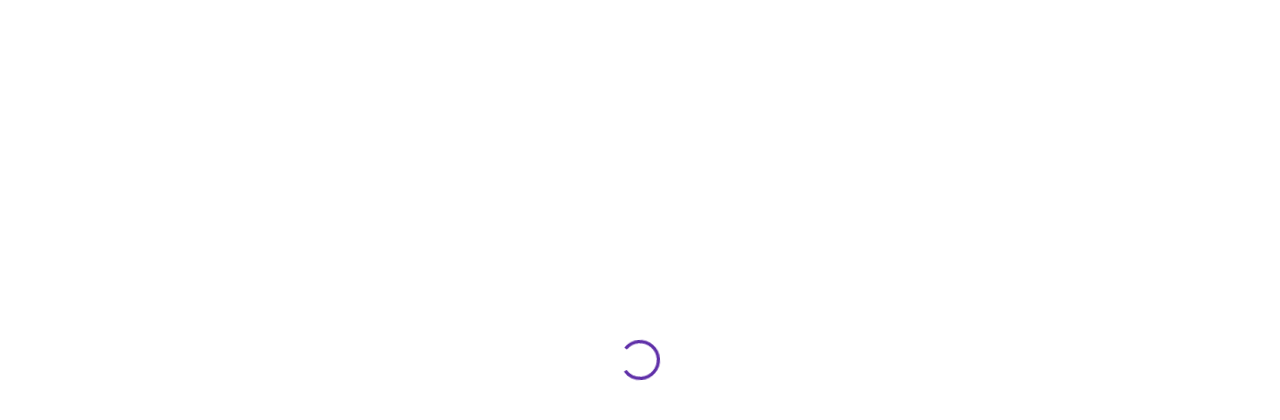

--- FILE ---
content_type: text/html; charset=utf-8
request_url: https://app.seesaw.me/
body_size: 589
content:
<!doctype html><html lang="en"><head><script>window.DYNAMIC_GC_HTTP_URL_v2="https://reloaded-api.seesaw.me/ss2_gql",window.DYNAMIC_GC_WS_URL_v2="wss://reloaded-sockets.seesaw.me/ws"</script><meta charset="utf-8"/><link rel="shortcut icon" href="https://files.seesaw.me/release/prod/seesaw-logo-favicon.ico"/><meta name="viewport" content="width=device-width,initial-scale=1,user-scalable=no"/><meta name="theme-color" content="#000000"/><meta name="description" content="Seesaw creates a powerful learning loop between students, teachers, and families"/><link rel="apple-touch-icon" sizes="57x57" href="https://files.seesaw.me/release/prod/apple-touch-favicons/apple-touch-icon-57x57.png"/><link rel="apple-touch-icon" sizes="60x60" href="https://files.seesaw.me/release/prod/apple-touch-favicons/apple-touch-icon-60x60.png"/><link rel="apple-touch-icon" sizes="72x72" href="https://files.seesaw.me/release/prod/apple-touch-favicons/apple-touch-icon-72x72.png"/><link rel="apple-touch-icon" sizes="76x76" href="https://files.seesaw.me/release/prod/apple-touch-favicons/apple-touch-icon-76x76.png"/><link rel="apple-touch-icon" sizes="114x114" href="https://files.seesaw.me/release/prod/apple-touch-favicons/apple-touch-icon-114x114.png"/><link rel="apple-touch-icon" sizes="120x120" href="https://files.seesaw.me/release/prod/apple-touch-favicons/apple-touch-icon-120x120.png"/><link rel="apple-touch-icon" sizes="144x144" href="https://files.seesaw.me/release/prod/apple-touch-favicons/apple-touch-icon-144x144.png"/><link rel="apple-touch-icon" sizes="152x152" href="https://files.seesaw.me/release/prod/apple-touch-favicons/apple-touch-icon-152x152.png"/><link rel="icon" type="image/x-icon" href="https://files.seesaw.me/release/prod/seesaw-logo-favicon.ico"/><link rel="manifest" href="https://files.seesaw.me/release/prod/manifest.json"/><title>Seesaw</title><style>:root{--a11y-font-size-scale:1}</style><script defer="defer" src="https://files.seesaw.me/release/prod/static/js/angular.b4a1bd70.js"></script><script defer="defer" src="https://files.seesaw.me/release/prod/static/js/vendors.5e27abfa.js"></script><script defer="defer" src="https://files.seesaw.me/release/prod/static/js/strings-fallback.be7dd9d1.js"></script><script defer="defer" src="https://files.seesaw.me/release/prod/static/js/app_ext_js.2f192670.js"></script><script defer="defer" src="https://files.seesaw.me/release/prod/static/js/main.673ccdb1.js"></script><link href="https://files.seesaw.me/release/prod/static/css/vendors.42a0c38f.css" rel="stylesheet"><link href="https://files.seesaw.me/release/prod/static/css/main.00398e1a.css" rel="stylesheet"></head><body><noscript>You need to enable JavaScript to run this app.</noscript><div id="root"></div></body></html>

--- FILE ---
content_type: text/html
request_url: https://files.seesaw.me/release/prod/partials/shared/alerts/alert_message.0d0ba24bcb2410c0.html
body_size: 802
content:
<div class="sp-alert-message-container"> <div class="text-center"> <div ng-show="title" class="ss-bottom-padding-md"> <b>{{ title }}</b> </div> <div ng-show="message1" ng-bind-html="message1"></div> <div ng-show="message2" class="ss-top-padding-md" ng-bind-html="message2"></div> </div> <div class="ss-top-padding-lg sp-text-button-holder"> <button type="button" data-testid=":alert-cancel-button" ng-show="cancelButton" class="btn btn-default sp-button-color-secondary pull-left" ng-click="cancel();" ng-attr-autofocus="{{cancelButton ? 'true' : undefined}}"> {{ cancelText || ('cancelButtonTitle'| i18next) }} </button> <button type="button" data-testid=":alert-confirm-button" ng-class="{ 'pull-right' : cancelButton, 'ss-left-padding-xl ss-right-padding-xl center-block' : !cancelButton }" class="btn btn-primary sp-default-blue-background" ng-click="ok();" ng-attr-autofocus="{{cancelButton ? undefined : 'true'}}"> {{ buttonText || ('okButtonTitle'| i18next) }} </button> </div> </div> 

--- FILE ---
content_type: text/html
request_url: https://files.seesaw.me/release/prod/directives/app/navigation_directives/left-nav-panel.45d4d88dc97eec4c.html
body_size: 115
content:
<div role="dialog" aria-label="{{ userMenuAriaLabel }}" trap-focus auto-focus="appConfig.shadowPageContent" on-esc-key-press="onEscapeKeyPress"> <ss-left-nav-panel-content ng-if="showHeader" is-menu-open="appConfig.shadowPageContent" toggle-menu="toggleMenu" ng-cloak></ss-left-nav-panel-content> </div> 

--- FILE ---
content_type: text/html
request_url: https://files.seesaw.me/release/prod/partials/app/prompts/share_prompt_redirect.9667536253b048fd.html
body_size: 156
content:
<div class="sp-full-height"> <div class="navbar sp-navbar"> <sp-exit-button class="ss-navbar-button--left" size="medium" on-click-fn="closeScreen()"></sp-exit-button> <div class="sp-page-title text-center"> <div class="sp-hide-overflow sp-hide-extra-text"> <span>{{ 'common:activityLibraryButton' | i18next }}</span> </div> </div> </div> </div> 

--- FILE ---
content_type: text/html
request_url: https://files.seesaw.me/release/prod/partials/app/account/login.a9a1651258ecef3a.html
body_size: 11568
content:
<div class="alert alert-danger alert-dismissible text-center" ng-if="showCoursesMobileAlert && !dismissCoursesMobileAlert" role="alert"> <button type="button" class="close" ng-click="dismissCoursesMobileAlertFn()" aria-label="{{ 'signIn:close' | i18next }}"> <span aria-hidden="true">&times;</span> </button> <strong>{{ 'signIn:showCourses:blurb1' | i18next }}</strong> <br/> {{ 'signIn:showCourses:blurb2' | i18next }} </div> <div class="alert alert-danger alert-dismissible text-center" ng-if="isFamilyApp && familyAppDeprecationBannerMessage" role="alert"> <strong ng-bind-html="familyAppDeprecationBannerMessage"></strong> <br/> </div> <div class="alert alert-info alert-dismissible text-center ss-sign-in-banner" ng-if="isTermsPrivacyPolicyBannerEnabled && !currentRole && !(appConfig.siteError || appConfig.successMessage || appConfig.cleverSignout || appConfig.classlinkSignout)" role="alert"> <button type="button" class="close" ng-click="closeTermsPrivacyPolicyBanner()" aria-label="{{ 'signIn:close' | i18next }}"> <span aria-hidden="true">&times;</span> </button> <strong ng-bind-html="termsPrivacyPolicyBanner"></strong> <br/> </div> <div class="container-fluid sp-full-height sp-scrollable-column"> <div ng-show="!dashboardRequest.isLoading && displayAuthTabs && signUpFocus && currentRole === userRoles.TEACHER && promoMessage" class="alert alert-info text-center"> <span>{{ promoMessage }} when you sign up below!</span> </div> <div ng-show="loginTarget" class="sp-login-target"> <span>{{ loginTarget }}</span> </div> <div ng-show="loginTargetSubtext" class="text-center ss-margin-top-md"> <span>{{ loginTargetSubtext }}</span> </div> <div ng-if="showActivityShareMessage" class="ss-top-padding-lg ss-margin-bottom-lg text-center ss-text--large ss-color--darkgray"> {{ 'signIn:saveActivityText' | i18next }} </div> <div class="ss-top-padding-md sp-full-height"> <div ng-if="appLaunchUrl"> <h3> <a href="{{ appLaunchUrl }}">{{'signIn:returnToSeesaw' | i18next }}</a> </h3> </div> <div ng-if="dashboardRequest.isLoading" class="col-md-4 col-md-push-4 ss-bottom-padding-md ss-top-padding-md"> <sp-loading-spinner name="login-loading" theme="heavy"></sp-loading-spinner> </div> <div ng-hide="dashboardRequest.isLoading" class="sp-full-height" ng-class="{ 'sp-targetted-login' : loginTarget }"> <div ng-show="displayRoleSelector" class="sp-full-height ss-flex-container--center"> <sp-back-button class="ss-navbar-button--left" ng-if="addingAccount" ng-cloak size="medium" on-click-fn="goBack()"> </sp-back-button> <div class="col-md-6 sp-role-selector"> <img alt="{{'seesawLogoAriaLabel' | i18next}}" class="center-block sp-home-page-logo" src="https://files.seesaw.me/release/prod/static/media/seesaw-linear.f9c5d7d0.png"/> <div ng-show="loginHeader" class="text-center sp-role-selector__header"> {{ loginHeader }} </div> <div ng-show="loginSubheader" class="text-center sp-role-selector__subheader"> {{ loginSubheader }} </div> <button ng-hide="isFamilyApp" class="btn btn-primary sp-default-blue-background btn-lg btn-block" role="button" ng-click="chooseRole(userRoles.TEACHER);" data-testid=":login-teacher-role"> {{ 'signIn:teacherText' | i18next }} </button> <button ng-hide="isFamilyApp" class="btn btn-primary sp-default-blue-background btn-lg btn-block" role="button" ng-click="clickedShowStudentSignInForm();" data-testid=":login-student-role"> <img alt="" src="[data-uri]"/> <span class="ss-left-padding-md ss-right-padding-md">{{ 'signIn:studentText' | i18next }}</span> <img alt="" src="[data-uri]"/> </button> <button ng-hide="hideFamilyRoleButton" class="btn btn-primary sp-default-blue-background btn-lg btn-block" role="button" ng-click="chooseRole(userRoles.PARENT);" data-testid=":login-family-role" ss-track-event="OpenFamilyLogin" ss-screen="LoginScreen"> {{ 'signIn:familyText' | i18next }} </button> <div ng-hide="hideAdministratorRoleButton" class="text-center ss-top-padding-lg sp-full-width"> <a class="ss-text-body--link ss-text--bold" ng-click="chooseRole(userRoles.ORG_ADMIN);" data-testid=":login-s4s-admin-role" ng-i18next="signIn:s4sAdministratorLink" href></a> </div> </div> <div class="ss-flex-container--column-space-between ss-sign-in-bottom"> <div class="text-center ss-bottom-padding-lg ss-top-padding-lg ss-text-caption--black sp-full-width"> <a ng-href="{{ coppaDirectNoticeURL }}" target="_blank" class="ss-text-caption--link" data-testid=":link-coppa">{{ 'signIn:footerText.blurb5' | i18next }}</a>, <a ng-href="{{ termsOfServiceURL }}" target="_blank" class="ss-text-caption--link" data-testid=":link-tos">{{ 'signIn:footerText:blurb1' | i18next }}</a> {{ 'signIn:footerText:blurb2' | i18next }} <a ng-href="{{ privacyPolicyURL }}" target="_blank" class="ss-text-caption--link" data-testid=":link-privacy-policy">{{ 'signIn:footerText:blurb3' | i18next }}</a> | <a href="{{appConfig.isOneApp ? 'https://app.seesaw.me/activities' : '/activities'}}" class="ss-text-caption--link" data-testid=":link-activity-library" target="{{appConfig.isOneApp ? '_blank' : undefined}}">{{ 'signIn:browseClassActivities' | i18next }}</a> </div> </div> </div> <div ng-if="displayAuthTabs" class="ss-bottom-padding-lg ss-sign-in-container"> <div ng-if="signUpFocus"> <div ng-if="currentRole === userRoles.TEACHER || currentRole === userRoles.ORG_ADMIN || signUpFormData.qr_code"> <h3 class="text-center" aria-live="polite"> <span ng-show="currentRole === userRoles.TEACHER">{{ 'signIn:signUpTeacher' | i18next }}</span> <span ng-show="currentRole === userRoles.ORG_ADMIN">{{ 'signIn:signUpAdmin' | i18next }}</span> </h3> <form novalidate role="form" name="authForms.signUpForm" class="ss-margin-top-larger"> <div class="form-group" show-errors="{ trigger: 'submit' }"> <label class="control-label ss-login-label" for="sign_up_first_name">{{ 'signIn:signUpOptions:fName:text' | i18next }}</label> <input type="text" class="form-control input-lg" id="sign_up_first_name" data-testid=":sign_up_first_name" name="first_name" ng-model="signUpFormData.first_name" placeholder="{{ 'signIn:signUpOptions:fName:text' | i18next }}" focus-me="true" autocomplete="given-name" enterkeyhint="next" ng-keypress="goToNextFormElement($event)" aria-required="true" pattern="[^0-9]+" required/> <span class="help-block" ng-show="authForms.signUpForm.first_name.$error.required" aria-live="polite"> {{ 'signIn:signUpOptions:fName:errorMessage' | i18next }} </span> <span class="help-block" ng-show="authForms.signUpForm.first_name.$error.pattern" aria-live="polite"> {{ 'signIn:signUpOptions:fName:patternError' | i18next }} </span> </div> <div class="form-group" show-errors="{ trigger: 'submit' }"> <label class="control-label ss-login-label" for="sign_up_last_name">{{ 'signIn:signUpOptions:lName:text' | i18next }}</label> <input type="text" class="form-control input-lg" id="sign_up_last_name" data-testid=":sign_up_last_name" name="last_name" ng-model="signUpFormData.last_name" placeholder="{{ 'signIn:signUpOptions:lName:text' | i18next }}" autocomplete="family-name" enterkeyhint="next" ng-keypress="goToNextFormElement($event)" aria-required="true" pattern="[^0-9]+" required/> <span class="help-block" ng-show="authForms.signUpForm.last_name.$error.required" aria-live="polite"> {{ 'signIn:signUpOptions:lName:errorMessage' | i18next }} </span> <span class="help-block" ng-show="authForms.signUpForm.last_name.$error.pattern" aria-live="polite"> {{ 'signIn:signUpOptions:lName:patternError' | i18next }} </span> </div> <div ng-if="currentRole === userRoles.TEACHER || currentRole === userRoles.ORG_ADMIN" class="form-group" show-errors="{ trigger: 'submit' }"> <label class="control-label ss-login-label" for="sign_up_email">{{ 'signIn:signUpOptions:email:teacherText' | i18next }} </label> <input type="email" class="form-control input-lg" id="sign_up_email" data-testid=":sign_up_email" name="email" ng-model="signUpFormData.email" ng-keyup="validateEmail()" placeholder="{{ 'signIn:signUpOptions:email:teacherPlaceholder' | i18next }}" autocomplete="email" enterkeyhint="next" ng-keypress="goToNextFormElement($event)" aria-required="true" required/> <span class="help-block" aria-live="polite"> {{ 'signIn:signUpOptions:email:errorMessage' | i18next }} </span> </div> <div ng-if="!(currentRole === userRoles.TEACHER || currentRole === userRoles.ORG_ADMIN) && signUpFormData.qr_code" class="form-group" show-errors="{ trigger: 'submit' }"> <label class="control-label ss-login-label" for="sign_up_email">{{ 'signIn:signUpOptions:email:text' | i18next }} </label> <input type="email" class="form-control input-lg" id="sign_up_email" data-testid=":sign_up_email" name="email" ng-model="signUpFormData.email" ng-keyup="validateEmail()" placeholder="{{ 'signIn:signUpOptions:email:placeholder' | i18next }}" autocomplete="email" enterkeyhint="next" ng-keypress="goToNextFormElement($event)" aria-required="true" required/> <span class="help-block" aria-live="polite"> {{ 'signIn:signUpOptions:email:errorMessage' | i18next }} </span> </div> <div class="form-group" show-errors="{ trigger: 'submit' }"> <label class="control-label ss-login-label" for="sign_up_password">{{ 'signIn:signUpOptions:password:text' | i18next }}</label> <input type="password" class="form-control input-lg" id="sign_up_password" data-testid=":sign_up_password" name="password" ng-model="signUpFormData.password" placeholder="{{ 'signIn:signUpOptions:password:text' | i18next }}" required ng-minlength="minPasswordLength" ng-change="validatePasswordConfirmation()" autocomplete="new-password" enterkeyhint="next" ng-keypress="goToNextFormElement($event)" aria-required="true"/> <span class="help-block show" aria-live="polite"> {{ 'signIn:signUpOptions:password:errorMessageMinLength' | i18next:{'minPasswordLength': minPasswordLength} }} </span> </div> <div class="form-group" show-errors="{ trigger: 'submit' }"> <label class="control-label ss-login-label" for="sign_up_password_confirmation">{{ 'signIn:signUpOptions:confirmPassword:text' | i18next }}</label> <input type="password" class="form-control input-lg" id="sign_up_password_confirmation" data-testid=":sign_up_password_confirmation" name="password" ng-model="signUpFormData.password_confirmation" placeholder="{{ 'signIn:signUpOptions:confirmPassword:text' | i18next }}" required ng-minlength="minPasswordLength" ng-change="validatePasswordConfirmation('change')" autocomplete="new-password" enterkeyhint="done" aria-required="true"/> <span class="help-block" aria-live="polite"> {{ 'signIn:signUpOptions:confirmPassword:errorMessage' | i18next }} </span> </div> <button class="btn btn-primary pull-right" ng-click="clickedCreateAccount()" ng-class="{ disabled : createAccountRequestPromise.isLoading || loginRequest.isLoading || cleverRequest.isLoading || dataProtectionsStillLoading }" style="width:100%" data-testid=":create-account-button" ss-track-event="clickCreateAccountButton" ss-screen="LoginScreen" ss-event-properties="{{ loginTrackingProperties }}"> <i class="fa fa-refresh fa-spin" ng-show="createAccountRequestPromise.isLoading || loginRequest.isLoading || cleverRequest.isLoading || dataProtectionsStillLoading"></i> {{ 'signIn:createAccount.' + (currentRole === userRoles.TEACHER ? 'teacher' : currentRole === userRoles.PARENT ? 'parent' : currentRole === userRoles.STUDENT ? 'student' : 'default') | i18next }} </button> </form> </div> <div ng-if="currentRole === userRoles.PARENT && !signUpFormData.qr_code"> <h3 aria-live="assertive" class="ss-top-padding-md ss-bottom-padding-md text-center"> {{ 'signIn:scanQrCode' | i18next }} </h3> <div class="ss-flex-container--center ss-top-padding-lg" ng-show="!showQRScanner"> <sp-text-button class="sp-full-width ss-button-full-width" size="medium" color="primary" data-testid=":scan-qr" on-click-fn="toggleQRCodeScanner()" - ss-track-event="clickScanQRCode" - ss-screen="LoginScreen" - ss-event-properties="{{ loginTrackingProperties }}"> <img ng-src="[data-uri]" class="ss-avatar"/> &nbsp {{ 'signIn:scanCodeBtn' | i18next }} </sp-text-button> </div> <div ng-if="showQRCodeReaderFeed" ng-show="showQRScanner" class="ss-scanner-container sp-horizontal-center"> <div id="ss-qr-reader" class="ss-qr-reader-small center-block"></div> </div> <h5 class="text-center ss-top-padding-md" ng-i18next="signIn:qrCodeBlurb:blurb1"></h5> <h5 class="text-center" ng-i18next="signIn:qrCodeBlurb:blurb2"></h5> </div> </div> <div ng-if="!signUpFocus"> <h3 aria-live="assertive" class="text-center"> <span ng-show="currentRole === userRoles.TEACHER" ng-i18next="signIn:signInHeaderOptions.teacher"></span> <span ng-show="currentRole === userRoles.ORG_ADMIN" ng-i18next="signIn:signInHeaderOptions.org_admin"></span> <span ng-show="currentRole === userRoles.PARENT" ng-i18next="signIn:signInHeaderOptions.parent"></span> <span ng-show="currentRole === userRoles.STUDENT" ng-i18next="signIn:signInHeaderOptions.student"></span> </h3> <form novalidate role="form" name="authForms.signInForm" class="ss-margin-top-larger"> <div class="form-group" show-errors="{ trigger: 'submit' }"> <label class="control-label ss-login-label" for="sign_in_email"> {{ 'signIn:signUpOptions:email:text' | i18next }} </label> <input type="email" class="form-control input-lg" id="sign_in_email" name="email" ng-model="signInFormData.email" placeholder="{{ 'signIn:signInOptions:email:placeholder' | i18next }}" focus-me="true" autocomplete="email" aria-required="true" enterkeyhint="next" ng-keypress="goToNextFormElement($event)" ng-disabled="reLogin" required/> <span class="help-block" aria-live="polite"> {{ 'signIn:signInOptions:email:errorMessage' | i18next }} </span> </div> <div class="form-group" show-errors="{ trigger: 'submit' }"> <label class="control-label ss-login-label" for="sign_in_password"> {{ 'signIn:signUpOptions:password:text' | i18next }} </label> <div style="position:relative"> <input type="{{ isPasswordVisible ? 'text' : 'password' }}" class="form-control input-lg" id="sign_in_password" name="password" ng-model="signInFormData.password" placeholder="{{ 'signIn:signInOptions:password:placeholder' | i18next }}" focus-me="{{ signInPasswordFocus }}" autocomplete="current-password" autocapitalize="off" autocorrect="off" enterkeyhint="done" aria-required="true" required/> <button type="button" class="ss-show-hide-password-button" ng-click="clickedShowPassword()" aria-label="{{ isPasswordVisible
                              ? ('signIn:hidePasswordButtonAriaLabel' | i18next)
                              : ('signIn:showPasswordButtonAriaLabel' | i18next) }}"> <span ng-if="isPasswordVisible" class="glyphicon glyphicon-eye-close" data-testid=":glyphicon-eye-close"></span> <span ng-if="!isPasswordVisible" class="glyphicon glyphicon-eye-open" data-testid=":glyphicon-eye-open"></span> </button> </div> <span class="help-block" aria-live="assertive"> {{ 'signIn:signInOptions:password:errorMessage' | i18next }} </span> </div> <div class="login-actions"> <div class="sign-in-button"> <button data-testid=":sign-in-button" class="btn btn-primary sp-default-blue-background" ng-click="clickedLogin()" ng-class="{ disabled : loginRequest.isLoading || cleverRequest.isLoading }" ss-track-event="clickSignIn" ss-screen="LoginScreen" ss-event-properties="{{ loginTrackingProperties }}"> <i class="fa fa-refresh fa-spin" ng-show="loginRequest.isLoading || cleverRequest.isLoading"></i> {{ 'signIn:roleSignIn' | i18next:{'currentRoleDisplayName': currentRoleDisplayName} }} </button> </div> <div class="forgot-password"> <a class="ss-text--bold text-center" href="/#/reset_password" data-testid=":forgot-password-button" ng-i18next="signIn:forgotPassword" ss-track-event="clickForgotPassword" ss-screen="LoginScreen" ss-event-properties="{{ loginTrackingProperties }}"></a> </div> </div> </form> </div> <div ng-hide="isLtiSession || reLogin || signUpFocus" class="sp-sign-in-divider sp-sign-in-divider-margin-sign-in ss-top-padding-lg"> <span>{{'signIn:signInWith' | i18next}}</span> </div> <div ng-hide="currentRole === userRoles.PARENT && signUpFocus" ng-class="{ 'sp-signup-methods-margin': signUpFocus, 'sp-login-button-container': true }"> <div class="sp-login-row-buttons"> <div id="ss-google-sign-in-button" ng-if="useGoogleButton && !isKindleFire" class="sp-login-only-icons sp-login-no-border sp-login-unset-padding" data-shape="pill" data-testid=":sign-in-with-google" aria-label="'{{ 'signIn:signInWith' | i18next:{ context: 'google' } }}'"></div> <button data-testid=":sign-in-with-google" class="btn btn-block sp-button-color-secondary sp-google-login sp-login-only-icons" ng-click="clickedGoogleLogin(currentRole)" ng-class="{ disabled : ssoLoginRequest.isLoading  || cleverRequest.isLoading }" ng-if="!useGoogleButton && !isKindleFire" ss-track-event="clickSignInWithGoogle" ss-screen="LoginScreen" ss-event-properties="{{ loginTrackingProperties }}" aria-label="{{ 'signIn:signIn' | i18next:{ context: 'google' } }}"> <div class="gsi-material-button-state"></div> <div class="gsi-material-button-content-wrapper"> <div class="gsi-material-button-icon"> <img src="[data-uri]" alt="Google"/> </div> <span style="display:none" ng-show="signUpFocus">{{ 'signIn:roleSignUpWithVendor' | i18next:{'currentRoleDisplayName': currentRoleDisplayName, 'vendor': 'Google'} }} </span> <span style="display:none" ng-hide="signUpFocus">{{ 'signIn:roleSignInWithVendor' | i18next:{'currentRoleDisplayName': currentRoleDisplayName, 'vendor': 'Google'} }} </span> </div> <i class="fa fa-refresh fa-spin" ng-show="ssoLoginRequest.isLoading"></i> </button> <oidc-authenticator identity-provider="'microsoft'" on-auth-started="handleSSOStarted" on-auth-complete="handleSSOComplete" on-auth-error="handleSSOFailure" show-data-protections-modal="showDataProtectionsModal" account-workflow-type="signUpFocus ? 'create' : 'login'" user-role="currentRole" create-sample-class="false" is-co-admin-invite="isCoAdminInvite" is-co-teacher-invite="isCoTeacherInvite" ss-username="signInFormData.username" load-classes="false" only-icons="true" aria-label="'{{ 'signIn:signInWith' | i18next:{ context: 'microsoft' } }}'"></oidc-authenticator> <oidc-authenticator identity-provider="'okta'" on-auth-started="handleSSOStarted" on-auth-complete="handleSSOComplete" on-auth-error="handleSSOFailure" get-id-token-response-redirect-url="getOIDCRedirectURL" show-data-protections-modal="showDataProtectionsModal" account-workflow-type="signUpFocus ? 'create' : 'login'" user-role="currentRole" create-sample-class="false" is-co-admin-invite="isCoAdminInvite" is-co-teacher-invite="isCoTeacherInvite" load-classes="false" only-icons="true" aria-label="'{{ 'signIn:signInWith' | i18next:{ context: 'okta' } }}'"></oidc-authenticator> <button data-testid=":sign-in-with-classlink" ng-if="(currentRole === userRoles.TEACHER || currentRole === userRoles.ORG_ADMIN) && !signUpFocus && isClasslinkSSOButtonEnabled && !(isMobile && isLtiSession)" ng-class="{ disabled : ssoLoginRequest.isLoading || cleverRequest.isLoading }" class="btn sp-button-color-secondary sp-login-only-icons" ng-click="redirectToClassLinkUri()" ss-track-event="SignIn:ClassLinkSignIn" ss-screen="LoginScreen" ss-event-properties="{{ loginTrackingProperties }}" aria-label="{{ signUpFocus ? ( 'signIn:roleSignUpWithVendor' | i18next:{'currentRoleDisplayName': roleDisplayNameClean, 'vendor': 'ClassLink'} ) : ( 'signIn:roleSignInWithVendor' | i18next:{'currentRoleDisplayName': roleDisplayNameClean, 'vendor': 'ClassLink'} ) }}"> <div class="sp-classlink-login-icon"> <img alt="" src="https://files.seesaw.me/release/prod/static/media/classlink.e246a35f.svg" align="absmiddle" class="login-icons"/> </div> </button> <a href="{{ appConfig.isOneApp ? 'javascript:void(0);' : cleverRedirectUri }}" alt="Log in with Clever" class="btn sp-button-color-secondary ss-text--bold text-center sp-login-only-icons" ng-show="(currentRole === userRoles.TEACHER || currentRole === userRoles.ORG_ADMIN) && cleverRedirectUri && !signUpFocus" ng-click="appConfig.isOneApp && cleverMobileLogin()" ss-track-event="SignIn:CleverSignIn" ss-screen="LoginScreen" ss-event-properties="{{ loginTrackingProperties }}" data-testid=":sign-in-with-clever" aria-label="{{ 'signIn:cleverSignIn' | i18next }}"> <div class="sp-classlink-login-icon"> <img alt="" src="[data-uri]" align="absmiddle" class="login-icons"/> </div> </a> </div> </div> <div class="text-center ss-margin-top-lg" ng-hide="signUpFocus"> <span> {{ 'signIn:troubleSigningIn' | i18next }} <a ng-href="{{ troubleSigningInURL }}" target="_blank" ss-track-event="clickLoginFAQ" ss-screen="LoginScreen" ss-event-properties="{{ loginTrackingProperties }}">{{ 'signIn:faq' | i18next }} </a> </span> </div> <div class="text-center ss-margin-top-lg" ng-hide="signUpFocus"> <a href="{{ coppaDirectNoticeURL }}" target="_blank">{{ 'signIn:coppaDirectNotice' | i18next }}</a> </div> <div ng-hide="currentRole === userRoles.ORG_ADMIN || isLtiSession || reLogin" class="sp-sign-in-divider sp-sign-in-divider-margin-sign-in ss-top-padding-lg"> <span>{{'common:or' | i18next}}</span> </div> <div ng-if="currentRole !== userRoles.ORG_ADMIN && !isLtiSession && !reLogin"> <p ng-if="signUpFocus" class="ss-center"> {{ 'signIn:existingAccount' | i18next }} <a href ng-click="backToSignIn()" data-testid=":switch-signup-tabs" ss-track-event="clickSwitchToLoginTab" ss-screen="LoginScreen" ss-event-properties="{{ loginTrackingProperties }}"> {{ 'signIn:signIn' | i18next }} </a> </p> <button class="btn btn-primary sp-default-blue-background btn-lg btn-block" ng-if="!signUpFocus" data-testid=":switch-signup-tabs" ng-click="currentRole === userRoles.PARENT && !canCreateParent ? openDisabledMessage() : goToSignUp()" ss-track-event="clickSwitchToSignupTab" ss-screen="LoginScreen" ss-event-properties="{{ loginTrackingProperties }}"> <span>{{ (currentRole === userRoles.PARENT ? 'signIn:createAccount.parent' : 'signIn:createAccount.teacher') | i18next }}</span> </button> </div> <div class="sp-terms-link text-center ss-margin-top-lg" ng-class="{ 'ss-top-padding-xl' : currentRole === userRoles.PARENT, 'ss-top-padding-md': currentRole !== userRoles.PARENT }" data-testid=":text-tos" ng-show="signUpFocus"> {{ 'signIn:footerText:blurb4' | i18next }} <a ng-href="{{ termsOfServiceURL }}" class="ss-text-caption--link" target="_blank" data-testid=":link-tos">{{ 'signIn:footerText:blurb1' | i18next }}</a> {{ 'signIn:footerText:blurb2' | i18next }} <a ng-href="{{ privacyPolicyURL }}" target="_blank" class="ss-text-caption--link" data-testid=":link-privacy-policy">{{ 'signIn:footerText:blurb3' | i18next }}</a> </div> </div> </div> </div> </div> 

--- FILE ---
content_type: text/html
request_url: https://files.seesaw.me/release/prod/directives/app/navigation_directives/left-nav-panel-content.3aece06fc3aa0297.html
body_size: 1981
content:
<div class="ss-left-nav" ng-controller="MenuController" ng-cloak> <div class="ss-margin-md"> <ss-left-nav-summary ng-if="isMenuOpen" settings-menu-items="settingsMenuItems" switch-roles="switchRoles" switch-account="switchAccount" add-account="goToAddAccount" manage-accounts="goToManageAccounts"></ss-left-nav-summary> </div> <div class="sp-menu-content main-list" ng-cloak> <h2 id="navigation-heading" ng-if="navigationAriaLabel" class="ss-screenreader-only">{{navigationAriaLabel}}</h2> <ul aria-labelledby="navigation-heading" class="list-group" ng-cloak> <li ng-if="isTeacher && menuItems" ng-click="openNewClassMenu()" class="list-group-item ss-cell ss-action-cell" role="button" ng-cloak> <div class="ss-image-holder"> <ss-svg icon="add_linear" class="ss-avatar--medium pull-left"></ss-svg> </div> <span class="pull-left ss-left-padding-md ss-action-cell__text"> {{'leftNavPanel:createClass' | i18next}} </span> </li> <li ng-if="isAuthedStudent && !isHomeLearningSession && menuItems" ng-click="openJoinClassModal()" data-testid=":btn-join-class" class="list-group-item ss-cell ss-action-cell" role="button" ng-cloak> <div class="ss-image-holder"> <ss-svg icon="add_linear" class="ss-avatar--medium pull-left"></ss-svg> </div> <span class="pull-left ss-left-padding-md ss-action-cell__text"> {{'leftNavPanel:joinClass' | i18next}} </span> </li> <li ng-if="isParent && menuItems" ng-click="openAddChildModal()" class="list-group-item ss-cell ss-action-cell" role="button" ss-track-event="clickAddChild" ss-event-properties="{ 'source': 'family left nav'}" ng-cloak> <div class="ss-image-holder"> <ss-svg icon="add_linear" class="ss-avatar--medium pull-left"></ss-svg> </div> <div class="pull-left"> <span class="ss-left-padding-md ss-action-cell__text"> {{'leftNavPanel:addJournal' | i18next}} </span> </div> </li> <li ng-repeat="item in menuItems track by item.class_id || item.org_id || item.district_id" id="{{item.class_id || item.child_id}}" ng-click="clickedMenuItem(item)" class="list-group-item ss-cell ss-left-panel__list-item" role="button" ng-class="{'ss-selected-cell': ($location.pathOrReactPath().indexOf(item.class_id) !== -1 ||
                                                    $location.pathOrReactPath().indexOf(item.child_id) !== -1 ||
                                                    $location.pathOrReactPath().indexOf(item.org_id) !== -1 ||
                                                    $location.pathOrReactPath().indexOf(item.district_id) !== -1) }" aria-current="{{ ($location.pathOrReactPath().indexOf(item.class_id) !== -1 ||
                                        $location.pathOrReactPath().indexOf(item.child_id) !== -1 ||
                                        $location.pathOrReactPath().indexOf(item.org_id) !== -1 ||
                                        $location.pathOrReactPath().indexOf(item.district_id) !== -1) }}"> <img alt="{{ item.label }}" ng-show="!item.org_id && item.image" ng-src="{{ item.image }}" class="ss-class-icon" width="36" height="36" ng-style="{'background-color': item.theme_color}"/> <div class="ss-list-item__text sp-hide-overflow sp-hide-extra-text" ng-class="{ 'sp-showing-image' : item.image, 'sp-showing-badge' : item.badge_count > 0 }"> <span class="ss-left-panel__class-name">{{ item.label }}</span> <div class="sp-menu-teacher-names" ng-if="item.teachers"> <span ng-repeat="teacher in item.teachers"> {{ teacher.display_name }}<span ng-show="!$last">,&nbsp;</span> </span> </div> <div class="sp-menu-teacher-names" ng-if="item.org_name"> <span>{{ item.org_name }}</span> </div> </div> <ss-badge class="ss-list-item__badge" display-number="item.badge_count"></ss-badge> </li> <li ng-if="isStudentArchivedWorkEnabled" ng-click="goToStudentArchivedWork()" class="list-group-item ss-cell ss-left-panel__list-item" role="button" ng-class="{'ss-selected-cell': $location.pathOrReactPath().indexOf('student/archived_work/') !== -1 }" aria-current="{{$location.pathOrReactPath().indexOf('student/archived_work/') !== -1}}" ng-cloak> <img alt="Schoolwide Portfolios" ng-src="[data-uri]" class="ss-avatar--medium" width="36" height="36"/> <span class="ss-list-item__text pull-left sp-hide-overflow sp-hide-extra-text"> {{'leftNavPanel:pastWork' | i18next}} </span> </li> <li ng-if="showSchoolwidePortfolios" ng-click="goToSchoolwidePortfolios()" class="list-group-item ss-cell ss-left-panel__list-item" role="button" ng-class="{'ss-selected-cell': $location.pathOrReactPath().indexOf('teacher/all_students/org/') !== -1 }" aria-current="{{$location.pathOrReactPath().indexOf('teacher/all_students/org/') !== -1}}" ng-cloak> <div class="ss-image-holder"> <img alt="{{ item.label }}" ng-src="[data-uri]" class="ss-avatar--medium pull-left" width="36" height="36"/> </div> <span class="ss-list-item__text pull-left sp-hide-overflow sp-hide-extra-text"> {{'leftNavPanel:schoolwidePortfolios' | i18next}} </span> </li> </ul> </div> <div class="sp-full-width ss-left-panel__footer"> <ul ng-if="isTeacher" class="list-group ss-left-panel__school" role="presentation" ng-cloak> <li ng-click="openViewSchoolModal()" data-testid=":btn-open-view-school-modal" class="list-group-item ss-cell ss-left-panel__list-item" role="button"> <div class="ss-flex-container--basic ss-flex-grow sp-full-width"> <div> <img alt="" ng-src="https://files.seesaw.me/release/prod/static/media/school-graphic.813f48f5.png" class="ss-avatar--medium pull-left" width="36" height="36"/> </div> <div class="ss-list-item__text-holder"> <div class="sp-showing-image ss-list-item__text pull-left sp-hide-overflow sp-hide-extra-text" ng-class="{ 'sp-showing-badge' : (schoolBadgeCount > 0) }"> <span title="{{ schoolMenuItemText }}" class="ss-left-panel__class-name">{{ schoolMenuItemText }}</span> </div> </div> </div> <ss-badge class="ss-list-item__badge ss-margin-top-md" display-number="schoolBadgeCount"></ss-badge> </li> </ul> <sp-text-button size="large" ng-class="{'col-xs-12': isStudent, 'col-xs-6': !isStudent}" class="ss-button-full-width" color="secondary" on-click-fn="scanQRCode()" ss-track-event="clickLeftNavScanQRCode"> <span class="ss-flex-container--center"> <ss-svg icon="qr_code" class="ss-button__img--medium ss-margin-right-md" title="QR Code"></ss-svg> {{'leftNavPanel:scan' | i18next}} </span> </sp-text-button> <sp-text-button ng-hide="isStudent" class="ss-button-full-width col-xs-6" size="large" color="secondary" on-click-fn="helpMenu.onOpen(event)" ss-track-event="clickLeftNavHelp"> <span class="ss-flex-container--center"> <ss-svg icon="help" class="ss-button__img--medium ss-margin-right-md"></ss-svg> {{'leftNavPanel:help' | i18next}} </span> </sp-text-button> <ss-library-pop-up-menu ng-if="helpMenu.open && helpMenu.actions" open="helpMenu.open" actions="helpMenu.actions" anchor-position="helpMenu.anchorPosition" onClose="helpMenu.onClose"></ss-library-pop-up-menu> </div> </div>

--- FILE ---
content_type: text/html
request_url: https://files.seesaw.me/release/prod/directives/shared/utility_directives/back-button.778ceb760a2c062e.html
body_size: 184
content:
<span class="sp-back-button-holder"> <button class="sp-svg-buttons" ng-style="buttonStyles" ng-class="{ 'disabled': isDisabledFn ? isDisabledFn() : false }" ng-click="onClickFn();" onclick="this.blur()" data-qa="ss-back-button" aria-label="{{ 'common:back' | i18next }}"> <ss-svg icon="back_arrow" class="ss-svg-flip-rtl" ng-style="buttonStyles"></ss-svg> </button> </span> 

--- FILE ---
content_type: text/html
request_url: https://files.seesaw.me/release/prod/directives/shared/utility_directives/text-button.e2212c81c463a321.html
body_size: 139
content:
<span class="sp-text-button-holder"> <button ng-class="[getDisabledButtonClass(), getButtonSizeClass(), getButtonColorClass()]" class="btn" ng-click="onClick($event)" ng-disabled="isDisabledFn()" aria-label="{{label}}" data-testid="{{testId}}" ng-attr-autofocus="{{autoFocus}}"> <ng-transclude></ng-transclude> </button> </span> 

--- FILE ---
content_type: text/html
request_url: https://files.seesaw.me/release/prod/directives/shared/utility_directives/svg.de83886efced1ac4.html
body_size: -82
content:
<svg class="ss-svg-sprite"> <title ng-if="title">{{ title }}</title> <use href="#sprite-{{icon}}"/> </svg> 

--- FILE ---
content_type: text/css
request_url: https://files.seesaw.me/release/prod/static/css/vendors.42a0c38f.css
body_size: 8695
content:
@font-face{font-display:swap;font-family:Lexend;font-style:normal;font-weight:100;src:url(https://files.seesaw.me/release/prod/static/media/lexend-latin-100-normal.9e02bfeab5b2c61e4274.woff2) format("woff2"),url(https://files.seesaw.me/release/prod/static/media/lexend-latin-100-normal.640546114a7fa7683bfc.woff) format("woff")}@font-face{font-display:swap;font-family:Lexend;font-style:normal;font-weight:200;src:url(https://files.seesaw.me/release/prod/static/media/lexend-latin-200-normal.cbc892e48de9ed194030.woff2) format("woff2"),url(https://files.seesaw.me/release/prod/static/media/lexend-latin-200-normal.be8834d39eb0f0ce3220.woff) format("woff")}@font-face{font-display:swap;font-family:Lexend;font-style:normal;font-weight:300;src:url(https://files.seesaw.me/release/prod/static/media/lexend-latin-300-normal.3b454bc500311679ff9e.woff2) format("woff2"),url(https://files.seesaw.me/release/prod/static/media/lexend-latin-300-normal.d8fa521be142e34d8da6.woff) format("woff")}@font-face{font-display:swap;font-family:Lexend;font-style:normal;font-weight:400;src:url(https://files.seesaw.me/release/prod/static/media/lexend-latin-400-normal.f60bcb066afba9339577.woff2) format("woff2"),url(https://files.seesaw.me/release/prod/static/media/lexend-latin-400-normal.20a33e902b9ff4a01a77.woff) format("woff")}@font-face{font-display:swap;font-family:Lexend;font-style:normal;font-weight:500;src:url(https://files.seesaw.me/release/prod/static/media/lexend-latin-500-normal.5a921361476868e98b60.woff2) format("woff2"),url(https://files.seesaw.me/release/prod/static/media/lexend-latin-500-normal.d986906229558af8e6b8.woff) format("woff")}@font-face{font-display:swap;font-family:Lexend;font-style:normal;font-weight:600;src:url(https://files.seesaw.me/release/prod/static/media/lexend-latin-600-normal.6bf0b81066707b431a5f.woff2) format("woff2"),url(https://files.seesaw.me/release/prod/static/media/lexend-latin-600-normal.b030c3b52bf04876c7e0.woff) format("woff")}@font-face{font-display:swap;font-family:Lexend;font-style:normal;font-weight:700;src:url(https://files.seesaw.me/release/prod/static/media/lexend-latin-700-normal.5aeb882a78ecf77add4c.woff2) format("woff2"),url(https://files.seesaw.me/release/prod/static/media/lexend-latin-700-normal.f0aa629294881253ad6a.woff) format("woff")}@font-face{font-display:swap;font-family:Lexend;font-style:normal;font-weight:800;src:url(https://files.seesaw.me/release/prod/static/media/lexend-latin-800-normal.9ec9d0eb7d6daab3f4bf.woff2) format("woff2"),url(https://files.seesaw.me/release/prod/static/media/lexend-latin-800-normal.702020221370ee676c52.woff) format("woff")}@font-face{font-display:swap;font-family:Lexend;font-style:normal;font-weight:900;src:url(https://files.seesaw.me/release/prod/static/media/lexend-latin-900-normal.78bb327d1a2e3aeec7e5.woff2) format("woff2"),url(https://files.seesaw.me/release/prod/static/media/lexend-latin-900-normal.7bcf76ab799eef099fc5.woff) format("woff")}@font-face{font-display:swap;font-family:Tajawal;font-style:normal;font-weight:200;src:url(https://files.seesaw.me/release/prod/static/media/tajawal-arabic-200-normal.a117162aa320ef8db676.woff2) format("woff2"),url(https://files.seesaw.me/release/prod/static/media/tajawal-arabic-200-normal.208ce52ff7fc8f4550c1.woff) format("woff")}@font-face{font-display:swap;font-family:Tajawal;font-style:normal;font-weight:300;src:url(https://files.seesaw.me/release/prod/static/media/tajawal-arabic-300-normal.d9ef76c8b57c4f542315.woff2) format("woff2"),url(https://files.seesaw.me/release/prod/static/media/tajawal-arabic-300-normal.5f71764a81c20992d925.woff) format("woff")}@font-face{font-display:swap;font-family:Tajawal;font-style:normal;font-weight:400;src:url(https://files.seesaw.me/release/prod/static/media/tajawal-arabic-400-normal.915cb79ab7f608d61722.woff2) format("woff2"),url(https://files.seesaw.me/release/prod/static/media/tajawal-arabic-400-normal.fc74663b20c384cabcd4.woff) format("woff")}@font-face{font-display:swap;font-family:Tajawal;font-style:normal;font-weight:500;src:url(https://files.seesaw.me/release/prod/static/media/tajawal-arabic-500-normal.af89e5af3b2e1a6a2408.woff2) format("woff2"),url(https://files.seesaw.me/release/prod/static/media/tajawal-arabic-500-normal.13a65315b7380ac403d1.woff) format("woff")}@font-face{font-display:swap;font-family:Tajawal;font-style:normal;font-weight:700;src:url(https://files.seesaw.me/release/prod/static/media/tajawal-arabic-700-normal.41d99d9c9439e60c8583.woff2) format("woff2"),url(https://files.seesaw.me/release/prod/static/media/tajawal-arabic-700-normal.7f0e8c8754056b08a0dd.woff) format("woff")}@font-face{font-display:swap;font-family:Tajawal;font-style:normal;font-weight:800;src:url(https://files.seesaw.me/release/prod/static/media/tajawal-arabic-800-normal.98d956204529f4e95725.woff2) format("woff2"),url(https://files.seesaw.me/release/prod/static/media/tajawal-arabic-800-normal.a06e54b6c511a6014f82.woff) format("woff")}@font-face{font-display:swap;font-family:Tajawal;font-style:normal;font-weight:900;src:url(https://files.seesaw.me/release/prod/static/media/tajawal-arabic-900-normal.f50c31e942a3bce37ef1.woff2) format("woff2"),url(https://files.seesaw.me/release/prod/static/media/tajawal-arabic-900-normal.b143d3e25daf03661108.woff) format("woff")}
/*!
 *  Font Awesome 4.2.0 by @davegandy - http://fontawesome.io - @fontawesome
 *  License - http://fontawesome.io/license (Font: SIL OFL 1.1, CSS: MIT License)
 */@font-face{font-family:FontAwesome;font-style:normal;font-weight:400;src:url(https://files.seesaw.me/release/prod/static/media/fontawesome-webfont.1c77d5ab10c945269a09.eot);src:url(https://files.seesaw.me/release/prod/static/media/fontawesome-webfont.1c77d5ab10c945269a09.eot?#iefix&v=4.2.0) format("embedded-opentype"),url(https://files.seesaw.me/release/prod/static/media/fontawesome-webfont.6e8ec896aab286231d3c.woff) format("woff"),url(https://files.seesaw.me/release/prod/static/media/fontawesome-webfont.670e1210f375c1590bd4.ttf) format("truetype"),url(https://files.seesaw.me/release/prod/static/media/fontawesome-webfont.2b277182.svg#fontawesomeregular) format("svg")}.fa{-webkit-font-smoothing:antialiased;-moz-osx-font-smoothing:grayscale;display:inline-block;font:normal normal normal 14px/1 FontAwesome;font-size:inherit;text-rendering:auto}.fa-lg{font-size:1.33333333em;line-height:.75em;vertical-align:-15%}.fa-2x{font-size:2em}.fa-3x{font-size:3em}.fa-4x{font-size:4em}.fa-5x{font-size:5em}.fa-fw{text-align:center;width:1.28571429em}.fa-ul{list-style-type:none}[dir=ltr] .fa-ul{margin-left:2.14285714em;padding-left:0}[dir=rtl] .fa-ul{margin-right:2.14285714em;padding-right:0}.fa-ul>li{position:relative}.fa-li{position:absolute;text-align:center;top:.14285714em;width:2.14285714em}[dir=ltr] .fa-li{left:-2.14285714em}[dir=rtl] .fa-li{right:-2.14285714em}[dir=ltr] .fa-li.fa-lg{left:-1.85714286em}[dir=rtl] .fa-li.fa-lg{right:-1.85714286em}.fa-border{border:.08em solid #eee;border-radius:.1em;padding:.2em .25em .15em}[dir=ltr] .pull-right{float:right}[dir=ltr] .pull-left,[dir=rtl] .pull-right{float:left}[dir=rtl] .pull-left{float:right}[dir=ltr] .fa.pull-left{margin-right:.3em}[dir=ltr] .fa.pull-right,[dir=rtl] .fa.pull-left{margin-left:.3em}[dir=rtl] .fa.pull-right{margin-right:.3em}.fa-spin{animation:fa-spin 2s linear infinite}@keyframes fa-spin{0%{transform:rotate(0deg)}to{transform:rotate(359deg)}}.fa-rotate-90{filter:progid:DXImageTransform.Microsoft.BasicImage(rotation=1)}[dir=ltr] .fa-rotate-90{transform:rotate(90deg)}[dir=rtl] .fa-rotate-90{transform:rotate(-90deg)}.fa-rotate-180{filter:progid:DXImageTransform.Microsoft.BasicImage(rotation=2)}[dir=ltr] .fa-rotate-180{transform:rotate(180deg)}[dir=rtl] .fa-rotate-180{transform:rotate(-180deg)}.fa-rotate-270{filter:progid:DXImageTransform.Microsoft.BasicImage(rotation=3)}[dir=ltr] .fa-rotate-270{transform:rotate(270deg)}[dir=rtl] .fa-rotate-270{transform:rotate(-270deg)}.fa-flip-horizontal{filter:progid:DXImageTransform.Microsoft.BasicImage(rotation=0,mirror=1);transform:scaleX(-1)}.fa-flip-vertical{filter:progid:DXImageTransform.Microsoft.BasicImage(rotation=2,mirror=1);transform:scaleY(-1)}:root .fa-flip-horizontal,:root .fa-flip-vertical,:root .fa-rotate-180,:root .fa-rotate-270,:root .fa-rotate-90{filter:none}.fa-stack{display:inline-block;height:2em;line-height:2em;position:relative;vertical-align:middle;width:2em}.fa-stack-1x,.fa-stack-2x{position:absolute;text-align:center;width:100%}[dir=ltr] .fa-stack-1x,[dir=ltr] .fa-stack-2x{left:0}[dir=rtl] .fa-stack-1x,[dir=rtl] .fa-stack-2x{right:0}.fa-stack-1x{line-height:inherit}.fa-stack-2x{font-size:2em}.fa-inverse{color:#fff}.fa-glass:before{content:""}.fa-music:before{content:""}.fa-search:before{content:""}.fa-envelope-o:before{content:""}.fa-heart:before{content:""}.fa-star:before{content:""}.fa-star-o:before{content:""}.fa-user:before{content:""}.fa-film:before{content:""}.fa-th-large:before{content:""}.fa-th:before{content:""}.fa-th-list:before{content:""}.fa-check:before{content:""}.fa-close:before,.fa-remove:before,.fa-times:before{content:""}.fa-search-plus:before{content:""}.fa-search-minus:before{content:""}.fa-power-off:before{content:""}.fa-signal:before{content:""}.fa-cog:before,.fa-gear:before{content:""}.fa-trash-o:before{content:""}.fa-home:before{content:""}.fa-file-o:before{content:""}.fa-clock-o:before{content:""}.fa-road:before{content:""}.fa-download:before{content:""}.fa-arrow-circle-o-down:before{content:""}.fa-arrow-circle-o-up:before{content:""}.fa-inbox:before{content:""}.fa-play-circle-o:before{content:""}.fa-repeat:before,.fa-rotate-right:before{content:""}.fa-refresh:before{content:""}.fa-list-alt:before{content:""}.fa-lock:before{content:""}.fa-flag:before{content:""}.fa-headphones:before{content:""}.fa-volume-off:before{content:""}.fa-volume-down:before{content:""}.fa-volume-up:before{content:""}.fa-qrcode:before{content:""}.fa-barcode:before{content:""}.fa-tag:before{content:""}.fa-tags:before{content:""}.fa-book:before{content:""}.fa-bookmark:before{content:""}.fa-print:before{content:""}.fa-camera:before{content:""}.fa-font:before{content:""}.fa-bold:before{content:""}.fa-italic:before{content:""}.fa-text-height:before{content:""}.fa-text-width:before{content:""}.fa-align-left:before{content:""}.fa-align-center:before{content:""}.fa-align-right:before{content:""}.fa-align-justify:before{content:""}.fa-list:before{content:""}.fa-dedent:before,.fa-outdent:before{content:""}.fa-indent:before{content:""}.fa-video-camera:before{content:""}.fa-image:before,.fa-photo:before,.fa-picture-o:before{content:""}.fa-pencil:before{content:""}.fa-map-marker:before{content:""}.fa-adjust:before{content:""}.fa-tint:before{content:""}.fa-edit:before,.fa-pencil-square-o:before{content:""}.fa-share-square-o:before{content:""}.fa-check-square-o:before{content:""}.fa-arrows:before{content:""}.fa-step-backward:before{content:""}.fa-fast-backward:before{content:""}.fa-backward:before{content:""}.fa-play:before{content:""}.fa-pause:before{content:""}.fa-stop:before{content:""}.fa-forward:before{content:""}.fa-fast-forward:before{content:""}.fa-step-forward:before{content:""}.fa-eject:before{content:""}.fa-chevron-left:before{content:""}.fa-chevron-right:before{content:""}.fa-plus-circle:before{content:""}.fa-minus-circle:before{content:""}.fa-times-circle:before{content:""}.fa-check-circle:before{content:""}.fa-question-circle:before{content:""}.fa-info-circle:before{content:""}.fa-crosshairs:before{content:""}.fa-times-circle-o:before{content:""}.fa-check-circle-o:before{content:""}.fa-ban:before{content:""}.fa-arrow-left:before{content:""}.fa-arrow-right:before{content:""}.fa-arrow-up:before{content:""}.fa-arrow-down:before{content:""}.fa-mail-forward:before,.fa-share:before{content:""}.fa-expand:before{content:""}.fa-compress:before{content:""}.fa-plus:before{content:""}.fa-minus:before{content:""}.fa-asterisk:before{content:""}.fa-exclamation-circle:before{content:""}.fa-gift:before{content:""}.fa-leaf:before{content:""}.fa-fire:before{content:""}.fa-eye:before{content:""}.fa-eye-slash:before{content:""}.fa-exclamation-triangle:before,.fa-warning:before{content:""}.fa-plane:before{content:""}.fa-calendar:before{content:""}.fa-random:before{content:""}.fa-comment:before{content:""}.fa-magnet:before{content:""}.fa-chevron-up:before{content:""}.fa-chevron-down:before{content:""}.fa-retweet:before{content:""}.fa-shopping-cart:before{content:""}.fa-folder:before{content:""}.fa-folder-open:before{content:""}.fa-arrows-v:before{content:""}.fa-arrows-h:before{content:""}.fa-bar-chart-o:before,.fa-bar-chart:before{content:""}.fa-twitter-square:before{content:""}.fa-facebook-square:before{content:""}.fa-camera-retro:before{content:""}.fa-key:before{content:""}.fa-cogs:before,.fa-gears:before{content:""}.fa-comments:before{content:""}.fa-thumbs-o-up:before{content:""}.fa-thumbs-o-down:before{content:""}.fa-star-half:before{content:""}.fa-heart-o:before{content:""}.fa-sign-out:before{content:""}.fa-linkedin-square:before{content:""}.fa-thumb-tack:before{content:""}.fa-external-link:before{content:""}.fa-sign-in:before{content:""}.fa-trophy:before{content:""}.fa-github-square:before{content:""}.fa-upload:before{content:""}.fa-lemon-o:before{content:""}.fa-phone:before{content:""}.fa-square-o:before{content:""}.fa-bookmark-o:before{content:""}.fa-phone-square:before{content:""}.fa-twitter:before{content:""}.fa-facebook:before{content:""}.fa-github:before{content:""}.fa-unlock:before{content:""}.fa-credit-card:before{content:""}.fa-rss:before{content:""}.fa-hdd-o:before{content:""}.fa-bullhorn:before{content:""}.fa-bell:before{content:""}.fa-certificate:before{content:""}.fa-hand-o-right:before{content:""}.fa-hand-o-left:before{content:""}.fa-hand-o-up:before{content:""}.fa-hand-o-down:before{content:""}.fa-arrow-circle-left:before{content:""}.fa-arrow-circle-right:before{content:""}.fa-arrow-circle-up:before{content:""}.fa-arrow-circle-down:before{content:""}.fa-globe:before{content:""}.fa-wrench:before{content:""}.fa-tasks:before{content:""}.fa-filter:before{content:""}.fa-briefcase:before{content:""}.fa-arrows-alt:before{content:""}.fa-group:before,.fa-users:before{content:""}.fa-chain:before,.fa-link:before{content:""}.fa-cloud:before{content:""}.fa-flask:before{content:""}.fa-cut:before,.fa-scissors:before{content:""}.fa-copy:before,.fa-files-o:before{content:""}.fa-paperclip:before{content:""}.fa-floppy-o:before,.fa-save:before{content:""}.fa-square:before{content:""}.fa-bars:before,.fa-navicon:before,.fa-reorder:before{content:""}.fa-list-ul:before{content:""}.fa-list-ol:before{content:""}.fa-strikethrough:before{content:""}.fa-underline:before{content:""}.fa-table:before{content:""}.fa-magic:before{content:""}.fa-truck:before{content:""}.fa-pinterest:before{content:""}.fa-pinterest-square:before{content:""}.fa-google-plus-square:before{content:""}.fa-google-plus:before{content:""}.fa-money:before{content:""}.fa-caret-down:before{content:""}.fa-caret-up:before{content:""}.fa-caret-left:before{content:""}.fa-caret-right:before{content:""}.fa-columns:before{content:""}.fa-sort:before,.fa-unsorted:before{content:""}.fa-sort-desc:before,.fa-sort-down:before{content:""}.fa-sort-asc:before,.fa-sort-up:before{content:""}.fa-envelope:before{content:""}.fa-linkedin:before{content:""}.fa-rotate-left:before,.fa-undo:before{content:""}.fa-gavel:before,.fa-legal:before{content:""}.fa-dashboard:before,.fa-tachometer:before{content:""}.fa-comment-o:before{content:""}.fa-comments-o:before{content:""}.fa-bolt:before,.fa-flash:before{content:""}.fa-sitemap:before{content:""}.fa-umbrella:before{content:""}.fa-clipboard:before,.fa-paste:before{content:""}.fa-lightbulb-o:before{content:""}.fa-exchange:before{content:""}.fa-cloud-download:before{content:""}.fa-cloud-upload:before{content:""}.fa-user-md:before{content:""}.fa-stethoscope:before{content:""}.fa-suitcase:before{content:""}.fa-bell-o:before{content:""}.fa-coffee:before{content:""}.fa-cutlery:before{content:""}.fa-file-text-o:before{content:""}.fa-building-o:before{content:""}.fa-hospital-o:before{content:""}.fa-ambulance:before{content:""}.fa-medkit:before{content:""}.fa-fighter-jet:before{content:""}.fa-beer:before{content:""}.fa-h-square:before{content:""}.fa-plus-square:before{content:""}.fa-angle-double-left:before{content:""}.fa-angle-double-right:before{content:""}.fa-angle-double-up:before{content:""}.fa-angle-double-down:before{content:""}.fa-angle-left:before{content:""}.fa-angle-right:before{content:""}.fa-angle-up:before{content:""}.fa-angle-down:before{content:""}.fa-desktop:before{content:""}.fa-laptop:before{content:""}.fa-tablet:before{content:""}.fa-mobile-phone:before,.fa-mobile:before{content:""}.fa-circle-o:before{content:""}.fa-quote-left:before{content:""}.fa-quote-right:before{content:""}.fa-spinner:before{content:""}.fa-circle:before{content:""}.fa-mail-reply:before,.fa-reply:before{content:""}.fa-github-alt:before{content:""}.fa-folder-o:before{content:""}.fa-folder-open-o:before{content:""}.fa-smile-o:before{content:""}.fa-frown-o:before{content:""}.fa-meh-o:before{content:""}.fa-gamepad:before{content:""}.fa-keyboard-o:before{content:""}.fa-flag-o:before{content:""}.fa-flag-checkered:before{content:""}.fa-terminal:before{content:""}.fa-code:before{content:""}.fa-mail-reply-all:before,.fa-reply-all:before{content:""}.fa-star-half-empty:before,.fa-star-half-full:before,.fa-star-half-o:before{content:""}.fa-location-arrow:before{content:""}.fa-crop:before{content:""}.fa-code-fork:before{content:""}.fa-chain-broken:before,.fa-unlink:before{content:""}.fa-question:before{content:""}.fa-info:before{content:""}.fa-exclamation:before{content:""}.fa-superscript:before{content:""}.fa-subscript:before{content:""}.fa-eraser:before{content:""}.fa-puzzle-piece:before{content:""}.fa-microphone:before{content:""}.fa-microphone-slash:before{content:""}.fa-shield:before{content:""}.fa-calendar-o:before{content:""}.fa-fire-extinguisher:before{content:""}.fa-rocket:before{content:""}.fa-maxcdn:before{content:""}.fa-chevron-circle-left:before{content:""}.fa-chevron-circle-right:before{content:""}.fa-chevron-circle-up:before{content:""}.fa-chevron-circle-down:before{content:""}.fa-html5:before{content:""}.fa-css3:before{content:""}.fa-anchor:before{content:""}.fa-unlock-alt:before{content:""}.fa-bullseye:before{content:""}.fa-ellipsis-h:before{content:""}.fa-ellipsis-v:before{content:""}.fa-rss-square:before{content:""}.fa-play-circle:before{content:""}.fa-ticket:before{content:""}.fa-minus-square:before{content:""}.fa-minus-square-o:before{content:""}.fa-level-up:before{content:""}.fa-level-down:before{content:""}.fa-check-square:before{content:""}.fa-pencil-square:before{content:""}.fa-external-link-square:before{content:""}.fa-share-square:before{content:""}.fa-compass:before{content:""}.fa-caret-square-o-down:before,.fa-toggle-down:before{content:""}.fa-caret-square-o-up:before,.fa-toggle-up:before{content:""}.fa-caret-square-o-right:before,.fa-toggle-right:before{content:""}.fa-eur:before,.fa-euro:before{content:""}.fa-gbp:before{content:""}.fa-dollar:before,.fa-usd:before{content:""}.fa-inr:before,.fa-rupee:before{content:""}.fa-cny:before,.fa-jpy:before,.fa-rmb:before,.fa-yen:before{content:""}.fa-rouble:before,.fa-rub:before,.fa-ruble:before{content:""}.fa-krw:before,.fa-won:before{content:""}.fa-bitcoin:before,.fa-btc:before{content:""}.fa-file:before{content:""}.fa-file-text:before{content:""}.fa-sort-alpha-asc:before{content:""}.fa-sort-alpha-desc:before{content:""}.fa-sort-amount-asc:before{content:""}.fa-sort-amount-desc:before{content:""}.fa-sort-numeric-asc:before{content:""}.fa-sort-numeric-desc:before{content:""}.fa-thumbs-up:before{content:""}.fa-thumbs-down:before{content:""}.fa-youtube-square:before{content:""}.fa-youtube:before{content:""}.fa-xing:before{content:""}.fa-xing-square:before{content:""}.fa-youtube-play:before{content:""}.fa-dropbox:before{content:""}.fa-stack-overflow:before{content:""}.fa-instagram:before{content:""}.fa-flickr:before{content:""}.fa-adn:before{content:""}.fa-bitbucket:before{content:""}.fa-bitbucket-square:before{content:""}.fa-tumblr:before{content:""}.fa-tumblr-square:before{content:""}.fa-long-arrow-down:before{content:""}.fa-long-arrow-up:before{content:""}.fa-long-arrow-left:before{content:""}.fa-long-arrow-right:before{content:""}.fa-apple:before{content:""}.fa-windows:before{content:""}.fa-android:before{content:""}.fa-linux:before{content:""}.fa-dribbble:before{content:""}.fa-skype:before{content:""}.fa-foursquare:before{content:""}.fa-trello:before{content:""}.fa-female:before{content:""}.fa-male:before{content:""}.fa-gittip:before{content:""}.fa-sun-o:before{content:""}.fa-moon-o:before{content:""}.fa-archive:before{content:""}.fa-bug:before{content:""}.fa-vk:before{content:""}.fa-weibo:before{content:""}.fa-renren:before{content:""}.fa-pagelines:before{content:""}.fa-stack-exchange:before{content:""}.fa-arrow-circle-o-right:before{content:""}.fa-arrow-circle-o-left:before{content:""}.fa-caret-square-o-left:before,.fa-toggle-left:before{content:""}.fa-dot-circle-o:before{content:""}.fa-wheelchair:before{content:""}.fa-vimeo-square:before{content:""}.fa-try:before,.fa-turkish-lira:before{content:""}.fa-plus-square-o:before{content:""}.fa-space-shuttle:before{content:""}.fa-slack:before{content:""}.fa-envelope-square:before{content:""}.fa-wordpress:before{content:""}.fa-openid:before{content:""}.fa-bank:before,.fa-institution:before,.fa-university:before{content:""}.fa-graduation-cap:before,.fa-mortar-board:before{content:""}.fa-yahoo:before{content:""}.fa-google:before{content:""}.fa-reddit:before{content:""}.fa-reddit-square:before{content:""}.fa-stumbleupon-circle:before{content:""}.fa-stumbleupon:before{content:""}.fa-delicious:before{content:""}.fa-digg:before{content:""}.fa-pied-piper:before{content:""}.fa-pied-piper-alt:before{content:""}.fa-drupal:before{content:""}.fa-joomla:before{content:""}.fa-language:before{content:""}.fa-fax:before{content:""}.fa-building:before{content:""}.fa-child:before{content:""}.fa-paw:before{content:""}.fa-spoon:before{content:""}.fa-cube:before{content:""}.fa-cubes:before{content:""}.fa-behance:before{content:""}.fa-behance-square:before{content:""}.fa-steam:before{content:""}.fa-steam-square:before{content:""}.fa-recycle:before{content:""}.fa-automobile:before,.fa-car:before{content:""}.fa-cab:before,.fa-taxi:before{content:""}.fa-tree:before{content:""}.fa-spotify:before{content:""}.fa-deviantart:before{content:""}.fa-soundcloud:before{content:""}.fa-database:before{content:""}.fa-file-pdf-o:before{content:""}.fa-file-word-o:before{content:""}.fa-file-excel-o:before{content:""}.fa-file-powerpoint-o:before{content:""}.fa-file-image-o:before,.fa-file-photo-o:before,.fa-file-picture-o:before{content:""}.fa-file-archive-o:before,.fa-file-zip-o:before{content:""}.fa-file-audio-o:before,.fa-file-sound-o:before{content:""}.fa-file-movie-o:before,.fa-file-video-o:before{content:""}.fa-file-code-o:before{content:""}.fa-vine:before{content:""}.fa-codepen:before{content:""}.fa-jsfiddle:before{content:""}.fa-life-bouy:before,.fa-life-buoy:before,.fa-life-ring:before,.fa-life-saver:before,.fa-support:before{content:""}.fa-circle-o-notch:before{content:""}.fa-ra:before,.fa-rebel:before{content:""}.fa-empire:before,.fa-ge:before{content:""}.fa-git-square:before{content:""}.fa-git:before{content:""}.fa-hacker-news:before{content:""}.fa-tencent-weibo:before{content:""}.fa-qq:before{content:""}.fa-wechat:before,.fa-weixin:before{content:""}.fa-paper-plane:before,.fa-send:before{content:""}.fa-paper-plane-o:before,.fa-send-o:before{content:""}.fa-history:before{content:""}.fa-circle-thin:before{content:""}.fa-header:before{content:""}.fa-paragraph:before{content:""}.fa-sliders:before{content:""}.fa-share-alt:before{content:""}.fa-share-alt-square:before{content:""}.fa-bomb:before{content:""}.fa-futbol-o:before,.fa-soccer-ball-o:before{content:""}.fa-tty:before{content:""}.fa-binoculars:before{content:""}.fa-plug:before{content:""}.fa-slideshare:before{content:""}.fa-twitch:before{content:""}.fa-yelp:before{content:""}.fa-newspaper-o:before{content:""}.fa-wifi:before{content:""}.fa-calculator:before{content:""}.fa-paypal:before{content:""}.fa-google-wallet:before{content:""}.fa-cc-visa:before{content:""}.fa-cc-mastercard:before{content:""}.fa-cc-discover:before{content:""}.fa-cc-amex:before{content:""}.fa-cc-paypal:before{content:""}.fa-cc-stripe:before{content:""}.fa-bell-slash:before{content:""}.fa-bell-slash-o:before{content:""}.fa-trash:before{content:""}.fa-copyright:before{content:""}.fa-at:before{content:""}.fa-eyedropper:before{content:""}.fa-paint-brush:before{content:""}.fa-birthday-cake:before{content:""}.fa-area-chart:before{content:""}.fa-pie-chart:before{content:""}.fa-line-chart:before{content:""}.fa-lastfm:before{content:""}.fa-lastfm-square:before{content:""}.fa-toggle-off:before{content:""}.fa-toggle-on:before{content:""}.fa-bicycle:before{content:""}.fa-bus:before{content:""}.fa-ioxhost:before{content:""}.fa-angellist:before{content:""}.fa-cc:before{content:""}.fa-ils:before,.fa-shekel:before,.fa-sheqel:before{content:""}.fa-meanpath:before{content:""}.ng-table th{-webkit-touch-callout:none;text-align:center;-webkit-user-select:none;user-select:none}.ng-table th.sortable{cursor:pointer}.ng-table th.sortable .sort-indicator{position:relative}[dir=ltr] .ng-table th.sortable .sort-indicator{padding-right:18px}[dir=rtl] .ng-table th.sortable .sort-indicator{padding-left:18px}.ng-table th.sortable .sort-indicator:after,.ng-table th.sortable .sort-indicator:before{border-color:#000 #0000;border-style:solid;border-width:0 4px 4px;content:"";margin-top:-4px;opacity:.3;position:absolute;top:50%;visibility:visible}[dir=ltr] .ng-table th.sortable .sort-indicator:after,[dir=ltr] .ng-table th.sortable .sort-indicator:before{right:5px}[dir=rtl] .ng-table th.sortable .sort-indicator:after,[dir=rtl] .ng-table th.sortable .sort-indicator:before{left:5px}.ng-table th.sortable .sort-indicator:before{border:4px solid #0000;border-bottom:none;border-top-color:#000;margin-top:2px}.ng-table th.sortable .sort-indicator:hover:after,.ng-table th.sortable .sort-indicator:hover:before{opacity:1;visibility:visible}.ng-table th.sortable.sort-asc,.ng-table th.sortable.sort-desc{background-color:#8dc0db40;text-shadow:0 1px 1px #ffffffbf}.ng-table th.sortable.sort-asc .sort-indicator:after,.ng-table th.sortable.sort-desc .sort-indicator:after{margin-top:-2px}.ng-table th.sortable.sort-asc .sort-indicator:before,.ng-table th.sortable.sort-desc .sort-indicator:before{visibility:hidden}.ng-table th.sortable.sort-asc .sort-indicator:after,.ng-table th.sortable.sort-asc .sort-indicator:hover:after,.ng-table th.sortable.sort-desc .sort-indicator:after{filter:alpha(opacity=60);-khtml-opacity:.6;-moz-opacity:.6;opacity:.6;visibility:visible}.ng-table th.sortable.sort-desc .sort-indicator:after{border:4px solid #0000;border-bottom:none;border-top-color:#000;box-shadow:none}.ng-table th.filter .input-filter{box-sizing:border-box;display:block;margin:0;min-height:30px;width:100%}[dir=ltr] .ng-table .ng-table-group-header th{text-align:left}[dir=rtl] .ng-table .ng-table-group-header th{text-align:right}.ng-table .ng-table-group-selector{display:block}[dir=ltr] .ng-table .ng-table-group-close,[dir=ltr] .ng-table .ng-table-group-toggle{float:right}[dir=rtl] .ng-table .ng-table-group-close,[dir=rtl] .ng-table .ng-table-group-toggle{float:left}[dir=ltr] .ng-table .ng-table-group-toggle{margin-right:5px}[dir=rtl] .ng-table .ng-table-group-toggle{margin-left:5px}@media only screen and (max-width:800px){.ng-table-responsive{border-bottom:1px solid #999}.ng-table-responsive tr{border-left:1px solid #999;border-right:1px solid #999;border-top:1px solid #999}.ng-table-responsive td:before{font-weight:700;padding:8px;position:absolute;top:0;white-space:nowrap;width:50%}[dir=ltr] .ng-table-responsive td:before{left:0;text-align:left}[dir=rtl] .ng-table-responsive td:before{right:0;text-align:right}[dir=ltr] .ng-table-responsive thead tr th{text-align:left}[dir=rtl] .ng-table-responsive thead tr th{text-align:right}.ng-table-responsive thead tr.ng-table-filters th{padding:0}.ng-table-responsive thead tr.ng-table-filters th form>div{padding:8px}.ng-table-responsive td{border:none;border-bottom:1px solid #eee;position:relative;white-space:normal}[dir=ltr] .ng-table-responsive td{padding-left:50%;text-align:left}[dir=rtl] .ng-table-responsive td{padding-right:50%;text-align:right}.ng-table-responsive td:before{content:attr(data-title-text)}.ng-table-responsive,.ng-table-responsive tbody,.ng-table-responsive td,.ng-table-responsive th,.ng-table-responsive thead,.ng-table-responsive tr{display:block}}.ng-table-pagination{margin-top:0}.filter:after,.filter:before,.ng-table-group-selector:after,.ng-table-group-selector:before{content:" ";display:table}.filter:after,.ng-table-group-selector:after{clear:both}.filter>.filter-cell{box-sizing:border-box}[dir=ltr] .filter>.filter-cell{float:left}[dir=rtl] .filter>.filter-cell{float:right}.filter-horizontal>.filter-cell{padding:0 2px}[dir=ltr] .filter-horizontal>.filter-cell:first-child{padding-left:0}[dir=ltr] .filter-horizontal>.filter-cell.last,[dir=ltr] .filter-horizontal>.filter-cell:last-child,[dir=rtl] .filter-horizontal>.filter-cell:first-child{padding-right:0}[dir=rtl] .filter-horizontal>.filter-cell.last,[dir=rtl] .filter-horizontal>.filter-cell:last-child{padding-left:0}.s12{width:100%}.s11{width:91.6666666667%}.s10{width:83.3333333333%}.s9{width:75%}.s8{width:66.6666666667%}.s7{width:58.3333333333%}.s6{width:50%}.s5{width:41.6666666667%}.s4{width:33.3333333333%}.s3{width:25%}.s2{width:16.6666666667%}.s1{width:8.3333333333%}@media (max-width:468px){.s1,.s10,.s11,.s12,.s2,.s3,.s4,.s5,.s6,.s7,.s8,.s9{width:100%}.filter>.filter-cell{padding:0}}.angucomplete-holder{position:relative}.angucomplete-dropdown{background-color:#fff;border:1px solid #ececec;border-radius:2px;cursor:pointer;margin-top:-6px;padding:6px;position:absolute;width:250px;z-index:9999}.angucomplete-searching{color:#acacac;font-size:14px}.angucomplete-description{font-size:14px}.angucomplete-row{clear:both;color:#000;margin-bottom:4px;padding:5px}.angucomplete-selected-row{background-color:#add8e6;color:#fff}.angucomplete-image-holder{padding-top:2px}[dir=ltr] .angucomplete-image-holder{float:left;margin-left:5px;margin-right:10px}[dir=rtl] .angucomplete-image-holder{float:right;margin-left:10px;margin-right:5px}.angucomplete-image{border:1px solid #ececec;border-radius:50%;height:34px;width:34px}.angucomplete-image-default{background-position:50%;background-size:contain;height:34px;width:34px}@font-face{font-display:swap;font-family:Bangers;font-style:normal;font-weight:400;src:url(https://files.seesaw.me/release/prod/static/media/bangers-vietnamese-400-normal.1b93530563b910b74d98.woff2) format("woff2"),url(https://files.seesaw.me/release/prod/static/media/bangers-all-400-normal.8265024b885c59a2582a.woff) format("woff");unicode-range:u+0102-0103,u+0110-0111,u+0128-0129,u+0168-0169,u+01a0-01a1,u+01af-01b0,u+1ea0-1ef9,u+20ab}@font-face{font-display:swap;font-family:Bangers;font-style:normal;font-weight:400;src:url(https://files.seesaw.me/release/prod/static/media/bangers-latin-ext-400-normal.07d973f5df301282db89.woff2) format("woff2"),url(https://files.seesaw.me/release/prod/static/media/bangers-all-400-normal.8265024b885c59a2582a.woff) format("woff");unicode-range:u+0100-024f,u+0259,u+1e??,u+2020,u+20a0-20ab,u+20ad-20cf,u+2113,u+2c60-2c7f,u+a720-a7ff}@font-face{font-display:swap;font-family:Bangers;font-style:normal;font-weight:400;src:url(https://files.seesaw.me/release/prod/static/media/bangers-latin-400-normal.8833da5cff0ba3cc19db.woff2) format("woff2"),url(https://files.seesaw.me/release/prod/static/media/bangers-all-400-normal.8265024b885c59a2582a.woff) format("woff");unicode-range:u+00??,u+0131,u+0152-0153,u+02bb-02bc,u+02c6,u+02da,u+02dc,u+2000-206f,u+2074,u+20ac,u+2122,u+2191,u+2193,u+2212,u+2215,u+feff,u+fffd}@font-face{font-display:swap;font-family:"DM Serif Text";font-style:normal;font-weight:400;src:url(https://files.seesaw.me/release/prod/static/media/dm-serif-text-latin-ext-400-normal.592a733e27b0cfc01393.woff2) format("woff2"),url(https://files.seesaw.me/release/prod/static/media/dm-serif-text-all-400-normal.971d948469af9683fb1a.woff) format("woff");unicode-range:u+0100-024f,u+0259,u+1e??,u+2020,u+20a0-20ab,u+20ad-20cf,u+2113,u+2c60-2c7f,u+a720-a7ff}@font-face{font-display:swap;font-family:"DM Serif Text";font-style:normal;font-weight:400;src:url(https://files.seesaw.me/release/prod/static/media/dm-serif-text-latin-400-normal.8cd51bf9f68d65ffcf08.woff2) format("woff2"),url(https://files.seesaw.me/release/prod/static/media/dm-serif-text-all-400-normal.971d948469af9683fb1a.woff) format("woff");unicode-range:u+00??,u+0131,u+0152-0153,u+02bb-02bc,u+02c6,u+02da,u+02dc,u+2000-206f,u+2074,u+20ac,u+2122,u+2191,u+2193,u+2212,u+2215,u+feff,u+fffd}@font-face{font-display:swap;font-family:Lobster Two;font-style:normal;font-weight:400;src:url(https://files.seesaw.me/release/prod/static/media/lobster-two-latin-400-normal.6ebe441bb194ee48f9b9.woff2) format("woff2"),url(https://files.seesaw.me/release/prod/static/media/lobster-two-all-400-normal.10f82f4d0e6a7d4d7c94.woff) format("woff");unicode-range:u+00??,u+0131,u+0152-0153,u+02bb-02bc,u+02c6,u+02da,u+02dc,u+2000-206f,u+2074,u+20ac,u+2122,u+2191,u+2193,u+2212,u+2215,u+feff,u+fffd}@font-face{font-display:swap;font-family:Oswald;font-style:normal;font-weight:400;src:url(https://files.seesaw.me/release/prod/static/media/oswald-cyrillic-ext-400-normal.7b46ac3618f42c81c1cf.woff2) format("woff2"),url(https://files.seesaw.me/release/prod/static/media/oswald-all-400-normal.6310d417fd8c0f9e79b0.woff) format("woff");unicode-range:u+0460-052f,u+1c80-1c88,u+20b4,u+2de0-2dff,u+a640-a69f,u+fe2e-fe2f}@font-face{font-display:swap;font-family:Oswald;font-style:normal;font-weight:400;src:url(https://files.seesaw.me/release/prod/static/media/oswald-cyrillic-400-normal.2ac7a565dc4a202bef7d.woff2) format("woff2"),url(https://files.seesaw.me/release/prod/static/media/oswald-all-400-normal.6310d417fd8c0f9e79b0.woff) format("woff");unicode-range:u+0301,u+0400-045f,u+0490-0491,u+04b0-04b1,u+2116}@font-face{font-display:swap;font-family:Oswald;font-style:normal;font-weight:400;src:url(https://files.seesaw.me/release/prod/static/media/oswald-vietnamese-400-normal.41a32b05c1c1aa801c03.woff2) format("woff2"),url(https://files.seesaw.me/release/prod/static/media/oswald-all-400-normal.6310d417fd8c0f9e79b0.woff) format("woff");unicode-range:u+0102-0103,u+0110-0111,u+0128-0129,u+0168-0169,u+01a0-01a1,u+01af-01b0,u+1ea0-1ef9,u+20ab}@font-face{font-display:swap;font-family:Oswald;font-style:normal;font-weight:400;src:url(https://files.seesaw.me/release/prod/static/media/oswald-latin-ext-400-normal.9bef1115dad2e376a5c5.woff2) format("woff2"),url(https://files.seesaw.me/release/prod/static/media/oswald-all-400-normal.6310d417fd8c0f9e79b0.woff) format("woff");unicode-range:u+0100-024f,u+0259,u+1e??,u+2020,u+20a0-20ab,u+20ad-20cf,u+2113,u+2c60-2c7f,u+a720-a7ff}@font-face{font-display:swap;font-family:Oswald;font-style:normal;font-weight:400;src:url(https://files.seesaw.me/release/prod/static/media/oswald-latin-400-normal.37ffdd2667b8a0045f0d.woff2) format("woff2"),url(https://files.seesaw.me/release/prod/static/media/oswald-all-400-normal.6310d417fd8c0f9e79b0.woff) format("woff");unicode-range:u+00??,u+0131,u+0152-0153,u+02bb-02bc,u+02c6,u+02da,u+02dc,u+2000-206f,u+2074,u+20ac,u+2122,u+2191,u+2193,u+2212,u+2215,u+feff,u+fffd}@font-face{font-display:swap;font-family:Poppins;font-style:normal;font-weight:700;src:url(https://files.seesaw.me/release/prod/static/media/poppins-devanagari-700-normal.349ed9fa39221b45ae9a.woff2) format("woff2"),url(https://files.seesaw.me/release/prod/static/media/poppins-all-700-normal.34a71a4b9d011ddf66e9.woff) format("woff");unicode-range:u+0900-097f,u+1cd0-1cf6,u+1cf8-1cf9,u+200c-200d,u+20a8,u+20b9,u+25cc,u+a830-a839,u+a8e0-a8fb}@font-face{font-display:swap;font-family:Poppins;font-style:normal;font-weight:700;src:url(https://files.seesaw.me/release/prod/static/media/poppins-latin-ext-700-normal.63d2a69665d58b22ceea.woff2) format("woff2"),url(https://files.seesaw.me/release/prod/static/media/poppins-all-700-normal.34a71a4b9d011ddf66e9.woff) format("woff");unicode-range:u+0100-024f,u+0259,u+1e??,u+2020,u+20a0-20ab,u+20ad-20cf,u+2113,u+2c60-2c7f,u+a720-a7ff}@font-face{font-display:swap;font-family:Poppins;font-style:normal;font-weight:700;src:url(https://files.seesaw.me/release/prod/static/media/poppins-latin-700-normal.d86662fe776dae29ea78.woff2) format("woff2"),url(https://files.seesaw.me/release/prod/static/media/poppins-all-700-normal.34a71a4b9d011ddf66e9.woff) format("woff");unicode-range:u+00??,u+0131,u+0152-0153,u+02bb-02bc,u+02c6,u+02da,u+02dc,u+2000-206f,u+2074,u+20ac,u+2122,u+2191,u+2193,u+2212,u+2215,u+feff,u+fffd}@font-face{font-display:swap;font-family:Quicksand;font-style:normal;font-weight:400;src:url(https://files.seesaw.me/release/prod/static/media/quicksand-vietnamese-400-normal.001708e70ef991eec89b.woff2) format("woff2"),url(https://files.seesaw.me/release/prod/static/media/quicksand-all-400-normal.3991594f0487f37c86d5.woff) format("woff");unicode-range:u+0102-0103,u+0110-0111,u+0128-0129,u+0168-0169,u+01a0-01a1,u+01af-01b0,u+1ea0-1ef9,u+20ab}@font-face{font-display:swap;font-family:Quicksand;font-style:normal;font-weight:400;src:url(https://files.seesaw.me/release/prod/static/media/quicksand-latin-ext-400-normal.22fcff85fddc4c8cf3ff.woff2) format("woff2"),url(https://files.seesaw.me/release/prod/static/media/quicksand-all-400-normal.3991594f0487f37c86d5.woff) format("woff");unicode-range:u+0100-024f,u+0259,u+1e??,u+2020,u+20a0-20ab,u+20ad-20cf,u+2113,u+2c60-2c7f,u+a720-a7ff}@font-face{font-display:swap;font-family:Quicksand;font-style:normal;font-weight:400;src:url(https://files.seesaw.me/release/prod/static/media/quicksand-latin-400-normal.cef2e5802d843cf31dba.woff2) format("woff2"),url(https://files.seesaw.me/release/prod/static/media/quicksand-all-400-normal.3991594f0487f37c86d5.woff) format("woff");unicode-range:u+00??,u+0131,u+0152-0153,u+02bb-02bc,u+02c6,u+02da,u+02dc,u+2000-206f,u+2074,u+20ac,u+2122,u+2191,u+2193,u+2212,u+2215,u+feff,u+fffd}@font-face{font-display:swap;font-family:Amiri;font-style:normal;font-weight:400;src:url(https://files.seesaw.me/release/prod/static/media/amiri-arabic-400-normal.5997880ecf6f62243389.woff2) format("woff2"),url(https://files.seesaw.me/release/prod/static/media/amiri-arabic-400-normal.44df3cc6c5432f853d55.woff) format("woff");unicode-range:u+06??,u+0750-077f,u+0870-088e,u+0890-0891,u+0897-08e1,u+08e3-08ff,u+200c-200e,u+2010-2011,u+204f,u+2e41,u+fb50-fdff,u+fe70-fe74,u+fe76-fefc,u+102e0-102fb,u+10e60-10e7e,u+10ec2-10ec4,u+10efc-10eff,u+1ee00-1ee03,u+1ee05-1ee1f,u+1ee21-1ee22,u+1ee24,u+1ee27,u+1ee29-1ee32,u+1ee34-1ee37,u+1ee39,u+1ee3b,u+1ee42,u+1ee47,u+1ee49,u+1ee4b,u+1ee4d-1ee4f,u+1ee51-1ee52,u+1ee54,u+1ee57,u+1ee59,u+1ee5b,u+1ee5d,u+1ee5f,u+1ee61-1ee62,u+1ee64,u+1ee67-1ee6a,u+1ee6c-1ee72,u+1ee74-1ee77,u+1ee79-1ee7c,u+1ee7e,u+1ee80-1ee89,u+1ee8b-1ee9b,u+1eea1-1eea3,u+1eea5-1eea9,u+1eeab-1eebb,u+1eef0-1eef1}@font-face{font-display:swap;font-family:Amiri;font-style:normal;font-weight:400;src:url(https://files.seesaw.me/release/prod/static/media/amiri-latin-ext-400-normal.d61983e8a877536b6848.woff2) format("woff2"),url(https://files.seesaw.me/release/prod/static/media/amiri-latin-ext-400-normal.26a5ebfaecb83e202c19.woff) format("woff");unicode-range:u+0100-02ba,u+02bd-02c5,u+02c7-02cc,u+02ce-02d7,u+02dd-02ff,u+0304,u+0308,u+0329,u+1d00-1dbf,u+1e00-1e9f,u+1ef2-1eff,u+2020,u+20a0-20ab,u+20ad-20c0,u+2113,u+2c60-2c7f,u+a720-a7ff}@font-face{font-display:swap;font-family:Amiri;font-style:normal;font-weight:400;src:url(https://files.seesaw.me/release/prod/static/media/amiri-latin-400-normal.bb3c35fc1e13ce4c3118.woff2) format("woff2"),url(https://files.seesaw.me/release/prod/static/media/amiri-latin-400-normal.83560c2ffcf71b96baf6.woff) format("woff");unicode-range:u+00??,u+0131,u+0152-0153,u+02bb-02bc,u+02c6,u+02da,u+02dc,u+0304,u+0308,u+0329,u+2000-206f,u+20ac,u+2122,u+2191,u+2193,u+2212,u+2215,u+feff,u+fffd}@font-face{font-display:swap;font-family:Tajawal;font-style:normal;font-weight:400;src:url(https://files.seesaw.me/release/prod/static/media/tajawal-arabic-400-normal.915cb79ab7f608d61722.woff2) format("woff2"),url(https://files.seesaw.me/release/prod/static/media/tajawal-arabic-400-normal.fc74663b20c384cabcd4.woff) format("woff");unicode-range:u+06??,u+0750-077f,u+0870-088e,u+0890-0891,u+0897-08e1,u+08e3-08ff,u+200c-200e,u+2010-2011,u+204f,u+2e41,u+fb50-fdff,u+fe70-fe74,u+fe76-fefc,u+102e0-102fb,u+10e60-10e7e,u+10ec2-10ec4,u+10efc-10eff,u+1ee00-1ee03,u+1ee05-1ee1f,u+1ee21-1ee22,u+1ee24,u+1ee27,u+1ee29-1ee32,u+1ee34-1ee37,u+1ee39,u+1ee3b,u+1ee42,u+1ee47,u+1ee49,u+1ee4b,u+1ee4d-1ee4f,u+1ee51-1ee52,u+1ee54,u+1ee57,u+1ee59,u+1ee5b,u+1ee5d,u+1ee5f,u+1ee61-1ee62,u+1ee64,u+1ee67-1ee6a,u+1ee6c-1ee72,u+1ee74-1ee77,u+1ee79-1ee7c,u+1ee7e,u+1ee80-1ee89,u+1ee8b-1ee9b,u+1eea1-1eea3,u+1eea5-1eea9,u+1eeab-1eebb,u+1eef0-1eef1}@font-face{font-display:swap;font-family:Tajawal;font-style:normal;font-weight:400;src:url(https://files.seesaw.me/release/prod/static/media/tajawal-latin-400-normal.50180f9d76ffa631b4e6.woff2) format("woff2"),url(https://files.seesaw.me/release/prod/static/media/tajawal-latin-400-normal.93f8cd5507dbacd03560.woff) format("woff");unicode-range:u+00??,u+0131,u+0152-0153,u+02bb-02bc,u+02c6,u+02da,u+02dc,u+0304,u+0308,u+0329,u+2000-206f,u+20ac,u+2122,u+2191,u+2193,u+2212,u+2215,u+feff,u+fffd}

--- FILE ---
content_type: text/css
request_url: https://files.seesaw.me/release/prod/static/css/main.00398e1a.css
body_size: 80993
content:
/*!
 * Bootstrap v3.3.1 (http://getbootstrap.com)
 * Copyright 2011-2014 Twitter, Inc.
 * Licensed under MIT (https://github.com/twbs/bootstrap/blob/master/LICENSE)
 *//*! normalize.css v3.0.2 | MIT License | git.io/normalize */html{-webkit-text-size-adjust:100%;-ms-text-size-adjust:100%;font-family:sans-serif}body{margin:0}article,aside,details,figcaption,figure,footer,header,hgroup,main,menu,nav,section,summary{display:block}audio,canvas,progress,video{display:inline-block;vertical-align:initial}audio:not([controls]){display:none;height:0}[hidden],template{display:none}a{background-color:#0000}a:active,a:hover{outline:0}abbr[title]{border-bottom:1px dotted}b,strong{font-weight:700}dfn{font-style:italic}h1{font-size:2em;margin:.67em 0}mark{background:#ff0;color:#000}small{font-size:80%}sub,sup{font-size:75%;line-height:0;position:relative;vertical-align:initial}sup{top:-.5em}sub{bottom:-.25em}img{border:0}svg:not(:root){overflow:hidden}figure{margin:1em 40px}hr{box-sizing:initial;height:0}pre{overflow:auto}code,kbd,pre,samp{font-family:monospace,monospace;font-size:1em}button,input,optgroup,select,textarea{color:inherit;font:inherit;margin:0}button{overflow:visible}button,select{text-transform:none}button,html input[type=button],input[type=reset],input[type=submit]{-webkit-appearance:button;cursor:pointer}button[disabled],html input[disabled]{cursor:default}button::-moz-focus-inner,input::-moz-focus-inner{border:0;padding:0}input{line-height:normal}input[type=checkbox],input[type=radio]{box-sizing:border-box;padding:0}input[type=number]::-webkit-inner-spin-button,input[type=number]::-webkit-outer-spin-button{height:auto}input[type=search]{-webkit-appearance:textfield;box-sizing:initial}input[type=search]::-webkit-search-cancel-button,input[type=search]::-webkit-search-decoration{-webkit-appearance:none}fieldset{border:1px solid silver;margin:0 2px;padding:.35em .625em .75em}textarea{overflow:auto}optgroup{font-weight:700}table{border-collapse:collapse;border-spacing:0}td,th{padding:0}/*! Source: https://github.com/h5bp/html5-boilerplate/blob/master/src/css/main.css */@media print{*,:after,:before{background:#0000!important;box-shadow:none!important;color:#000!important;text-shadow:none!important}a,a:visited{text-decoration:underline}a[href]:after{content:" (" attr(href) ")"}abbr[title]:after{content:" (" attr(title) ")"}a[href^="#"]:after,a[href^="javascript:"]:after{content:""}blockquote,pre{border:1px solid #999;page-break-inside:avoid}thead{display:table-header-group}img,tr{page-break-inside:avoid}img{max-width:100%!important}h2,h3,p{orphans:3;widows:3}h2,h3{page-break-after:avoid}select{background:#fff!important}.navbar{display:none}.btn>.caret,.dropup>.btn>.caret{border-top-color:#000!important}.label{border:1px solid #000}.table{border-collapse:collapse!important}.table td,.table th{background-color:#fff!important}.table-bordered td,.table-bordered th{border:1px solid #ddd!important}}@font-face{font-family:Glyphicons Halflings;src:url(https://files.seesaw.me/release/prod/static/media/glyphicons-halflings-regular.2810d2a49be3af435f61.eot);src:url(https://files.seesaw.me/release/prod/static/media/glyphicons-halflings-regular.2810d2a49be3af435f61.eot?#iefix) format("embedded-opentype"),url(https://files.seesaw.me/release/prod/static/media/glyphicons-halflings-regular.e3cab037268b4e02bef8.woff) format("woff"),url(https://files.seesaw.me/release/prod/static/media/glyphicons-halflings-regular.b7c243015cec15850248.ttf) format("truetype"),url(https://files.seesaw.me/release/prod/static/media/glyphicons-halflings-regular.c1daeaa1.svg#glyphicons_halflingsregular) format("svg")}.glyphicon{-webkit-font-smoothing:antialiased;-moz-osx-font-smoothing:grayscale;display:inline-block;font-family:Glyphicons Halflings;font-style:normal;font-weight:400;line-height:1;position:relative;top:1px}.glyphicon-asterisk:before{content:"*"}.glyphicon-plus:before{content:"+"}.glyphicon-eur:before,.glyphicon-euro:before{content:"€"}.glyphicon-minus:before{content:"−"}.glyphicon-cloud:before{content:"☁"}.glyphicon-envelope:before{content:"✉"}.glyphicon-pencil:before{content:"✏"}.glyphicon-glass:before{content:""}.glyphicon-music:before{content:""}.glyphicon-search:before{content:""}.glyphicon-heart:before{content:""}.glyphicon-star:before{content:""}.glyphicon-star-empty:before{content:""}.glyphicon-user:before{content:""}.glyphicon-film:before{content:""}.glyphicon-th-large:before{content:""}.glyphicon-th:before{content:""}.glyphicon-th-list:before{content:""}.glyphicon-ok:before{content:""}.glyphicon-remove:before{content:""}.glyphicon-zoom-in:before{content:""}.glyphicon-zoom-out:before{content:""}.glyphicon-off:before{content:""}.glyphicon-signal:before{content:""}.glyphicon-cog:before{content:""}.glyphicon-trash:before{content:""}.glyphicon-home:before{content:""}.glyphicon-file:before{content:""}.glyphicon-time:before{content:""}.glyphicon-road:before{content:""}.glyphicon-download-alt:before{content:""}.glyphicon-download:before{content:""}.glyphicon-upload:before{content:""}.glyphicon-inbox:before{content:""}.glyphicon-play-circle:before{content:""}.glyphicon-repeat:before{content:""}.glyphicon-refresh:before{content:""}.glyphicon-list-alt:before{content:""}.glyphicon-lock:before{content:""}.glyphicon-flag:before{content:""}.glyphicon-headphones:before{content:""}.glyphicon-volume-off:before{content:""}.glyphicon-volume-down:before{content:""}.glyphicon-volume-up:before{content:""}.glyphicon-qrcode:before{content:""}.glyphicon-barcode:before{content:""}.glyphicon-tag:before{content:""}.glyphicon-tags:before{content:""}.glyphicon-book:before{content:""}.glyphicon-bookmark:before{content:""}.glyphicon-print:before{content:""}.glyphicon-camera:before{content:""}.glyphicon-font:before{content:""}.glyphicon-bold:before{content:""}.glyphicon-italic:before{content:""}.glyphicon-text-height:before{content:""}.glyphicon-text-width:before{content:""}.glyphicon-align-left:before{content:""}.glyphicon-align-center:before{content:""}.glyphicon-align-right:before{content:""}.glyphicon-align-justify:before{content:""}.glyphicon-list:before{content:""}.glyphicon-indent-left:before{content:""}.glyphicon-indent-right:before{content:""}.glyphicon-facetime-video:before{content:""}.glyphicon-picture:before{content:""}.glyphicon-map-marker:before{content:""}.glyphicon-adjust:before{content:""}.glyphicon-tint:before{content:""}.glyphicon-edit:before{content:""}.glyphicon-share:before{content:""}.glyphicon-check:before{content:""}.glyphicon-move:before{content:""}.glyphicon-step-backward:before{content:""}.glyphicon-fast-backward:before{content:""}.glyphicon-backward:before{content:""}.glyphicon-play:before{content:""}.glyphicon-pause:before{content:""}.glyphicon-stop:before{content:""}.glyphicon-forward:before{content:""}.glyphicon-fast-forward:before{content:""}.glyphicon-step-forward:before{content:""}.glyphicon-eject:before{content:""}.glyphicon-chevron-left:before{content:""}.glyphicon-chevron-right:before{content:""}.glyphicon-plus-sign:before{content:""}.glyphicon-minus-sign:before{content:""}.glyphicon-remove-sign:before{content:""}.glyphicon-ok-sign:before{content:""}.glyphicon-question-sign:before{content:""}.glyphicon-info-sign:before{content:""}.glyphicon-screenshot:before{content:""}.glyphicon-remove-circle:before{content:""}.glyphicon-ok-circle:before{content:""}.glyphicon-ban-circle:before{content:""}.glyphicon-arrow-left:before{content:""}.glyphicon-arrow-right:before{content:""}.glyphicon-arrow-up:before{content:""}.glyphicon-arrow-down:before{content:""}.glyphicon-share-alt:before{content:""}.glyphicon-resize-full:before{content:""}.glyphicon-resize-small:before{content:""}.glyphicon-exclamation-sign:before{content:""}.glyphicon-gift:before{content:""}.glyphicon-leaf:before{content:""}.glyphicon-fire:before{content:""}.glyphicon-eye-open:before{content:""}.glyphicon-eye-close:before{content:""}.glyphicon-warning-sign:before{content:""}.glyphicon-plane:before{content:""}.glyphicon-calendar:before{content:""}.glyphicon-random:before{content:""}.glyphicon-comment:before{content:""}.glyphicon-magnet:before{content:""}.glyphicon-chevron-up:before{content:""}.glyphicon-chevron-down:before{content:""}.glyphicon-retweet:before{content:""}.glyphicon-shopping-cart:before{content:""}.glyphicon-folder-close:before{content:""}.glyphicon-folder-open:before{content:""}.glyphicon-resize-vertical:before{content:""}.glyphicon-resize-horizontal:before{content:""}.glyphicon-hdd:before{content:""}.glyphicon-bullhorn:before{content:""}.glyphicon-bell:before{content:""}.glyphicon-certificate:before{content:""}.glyphicon-thumbs-up:before{content:""}.glyphicon-thumbs-down:before{content:""}.glyphicon-hand-right:before{content:""}.glyphicon-hand-left:before{content:""}.glyphicon-hand-up:before{content:""}.glyphicon-hand-down:before{content:""}.glyphicon-circle-arrow-right:before{content:""}.glyphicon-circle-arrow-left:before{content:""}.glyphicon-circle-arrow-up:before{content:""}.glyphicon-circle-arrow-down:before{content:""}.glyphicon-globe:before{content:""}.glyphicon-wrench:before{content:""}.glyphicon-tasks:before{content:""}.glyphicon-filter:before{content:""}.glyphicon-briefcase:before{content:""}.glyphicon-fullscreen:before{content:""}.glyphicon-dashboard:before{content:""}.glyphicon-paperclip:before{content:""}.glyphicon-heart-empty:before{content:""}.glyphicon-link:before{content:""}.glyphicon-phone:before{content:""}.glyphicon-pushpin:before{content:""}.glyphicon-usd:before{content:""}.glyphicon-gbp:before{content:""}.glyphicon-sort:before{content:""}.glyphicon-sort-by-alphabet:before{content:""}.glyphicon-sort-by-alphabet-alt:before{content:""}.glyphicon-sort-by-order:before{content:""}.glyphicon-sort-by-order-alt:before{content:""}.glyphicon-sort-by-attributes:before{content:""}.glyphicon-sort-by-attributes-alt:before{content:""}.glyphicon-unchecked:before{content:""}.glyphicon-expand:before{content:""}.glyphicon-collapse-down:before{content:""}.glyphicon-collapse-up:before{content:""}.glyphicon-log-in:before{content:""}.glyphicon-flash:before{content:""}.glyphicon-log-out:before{content:""}.glyphicon-new-window:before{content:""}.glyphicon-record:before{content:""}.glyphicon-save:before{content:""}.glyphicon-open:before{content:""}.glyphicon-saved:before{content:""}.glyphicon-import:before{content:""}.glyphicon-export:before{content:""}.glyphicon-send:before{content:""}.glyphicon-floppy-disk:before{content:""}.glyphicon-floppy-saved:before{content:""}.glyphicon-floppy-remove:before{content:""}.glyphicon-floppy-save:before{content:""}.glyphicon-floppy-open:before{content:""}.glyphicon-credit-card:before{content:""}.glyphicon-transfer:before{content:""}.glyphicon-cutlery:before{content:""}.glyphicon-header:before{content:""}.glyphicon-compressed:before{content:""}.glyphicon-earphone:before{content:""}.glyphicon-phone-alt:before{content:""}.glyphicon-tower:before{content:""}.glyphicon-stats:before{content:""}.glyphicon-sd-video:before{content:""}.glyphicon-hd-video:before{content:""}.glyphicon-subtitles:before{content:""}.glyphicon-sound-stereo:before{content:""}.glyphicon-sound-dolby:before{content:""}.glyphicon-sound-5-1:before{content:""}.glyphicon-sound-6-1:before{content:""}.glyphicon-sound-7-1:before{content:""}.glyphicon-copyright-mark:before{content:""}.glyphicon-registration-mark:before{content:""}.glyphicon-cloud-download:before{content:""}.glyphicon-cloud-upload:before{content:""}.glyphicon-tree-conifer:before{content:""}.glyphicon-tree-deciduous:before{content:""}*,:after,:before{box-sizing:border-box}html{-webkit-tap-highlight-color:rgba(0,0,0,0);font-size:10px}body{background-color:#fff;color:#333;font-family:Helvetica Neue,Helvetica,Arial,sans-serif;font-size:14px;line-height:1.42857143}button,input,select,textarea{font-family:inherit;font-size:inherit;line-height:inherit}a{color:#337ab7;text-decoration:none}a:focus,a:hover{color:#23527c;text-decoration:underline}a:focus{outline:thin dotted;outline:5px auto -webkit-focus-ring-color;outline-offset:-2px}figure{margin:0}img{vertical-align:middle}.carousel-inner>.item>a>img,.carousel-inner>.item>img,.img-responsive,.thumbnail a>img,.thumbnail>img{display:block;height:auto;max-width:100%}.img-rounded{border-radius:6px}.img-thumbnail{background-color:#fff;border:1px solid #ddd;border-radius:4px;display:inline-block;height:auto;line-height:1.42857143;max-width:100%;padding:4px;transition:all .2s ease-in-out}.img-circle{border-radius:50%}hr{border:0;border-top:1px solid #eee;margin-bottom:20px;margin-top:20px}.sr-only{clip:rect(0,0,0,0);border:0;height:1px;margin:-1px;overflow:hidden;padding:0;position:absolute;width:1px}.sr-only-focusable:active,.sr-only-focusable:focus{clip:auto;height:auto;margin:0;overflow:visible;position:static;width:auto}.h1,.h2,.h3,.h4,.h5,.h6,h1,h2,h3,h4,h5,h6{color:inherit;font-family:inherit;font-weight:500;line-height:1.1}.h1 .small,.h1 small,.h2 .small,.h2 small,.h3 .small,.h3 small,.h4 .small,.h4 small,.h5 .small,.h5 small,.h6 .small,.h6 small,h1 .small,h1 small,h2 .small,h2 small,h3 .small,h3 small,h4 .small,h4 small,h5 .small,h5 small,h6 .small,h6 small{color:#777;font-weight:400;line-height:1}.h1,.h2,.h3,h1,h2,h3{margin-bottom:10px;margin-top:20px}.h1 .small,.h1 small,.h2 .small,.h2 small,.h3 .small,.h3 small,h1 .small,h1 small,h2 .small,h2 small,h3 .small,h3 small{font-size:65%}.h4,.h5,.h6,h4,h5,h6{margin-bottom:10px;margin-top:10px}.h4 .small,.h4 small,.h5 .small,.h5 small,.h6 .small,.h6 small,h4 .small,h4 small,h5 .small,h5 small,h6 .small,h6 small{font-size:75%}.h1,h1{font-size:36px}.h2,h2{font-size:30px}.h3,h3{font-size:24px}.h4,h4{font-size:18px}.h5,h5{font-size:14px}.h6,h6{font-size:12px}p{margin:0 0 10px}.lead{font-size:16px;font-weight:300;line-height:1.4;margin-bottom:20px}@media(min-width:768px){.lead{font-size:21px}}.small,small{font-size:85%}.mark,mark{background-color:#fcf8e3;padding:.2em}[dir=ltr] .text-left{text-align:left}[dir=ltr] .text-right,[dir=rtl] .text-left{text-align:right}[dir=rtl] .text-right{text-align:left}.text-center{text-align:center}.text-justify{text-align:justify}.text-nowrap{white-space:nowrap}.text-lowercase{text-transform:lowercase}.text-uppercase{text-transform:uppercase}.text-capitalize{text-transform:capitalize}.text-muted{color:#777}.text-primary{color:#337ab7}a.text-primary:hover{color:#286090}.text-success{color:#3c763d}a.text-success:hover{color:#2b542c}.text-info{color:#31708f}a.text-info:hover{color:#245269}.text-warning{color:#8a6d3b}a.text-warning:hover{color:#66512c}.text-danger{color:#a94442}a.text-danger:hover{color:#843534}.bg-primary{background-color:#337ab7;color:#fff}a.bg-primary:hover{background-color:#286090}.bg-success{background-color:#dff0d8}a.bg-success:hover{background-color:#c1e2b3}.bg-info{background-color:#d9edf7}a.bg-info:hover{background-color:#afd9ee}.bg-warning{background-color:#fcf8e3}a.bg-warning:hover{background-color:#f7ecb5}.bg-danger{background-color:#f2dede}a.bg-danger:hover{background-color:#e4b9b9}.page-header{border-bottom:1px solid #eee;margin:40px 0 20px;padding-bottom:9px}ol,ul{margin-bottom:10px;margin-top:0}ol ol,ol ul,ul ol,ul ul{margin-bottom:0}.list-unstyled{list-style:none}[dir=ltr] .list-unstyled{padding-left:0}[dir=rtl] .list-unstyled{padding-right:0}.list-inline{list-style:none}[dir=ltr] .list-inline{margin-left:-5px;padding-left:0}[dir=rtl] .list-inline{margin-right:-5px;padding-right:0}.list-inline>li{display:inline-block;padding-left:5px;padding-right:5px}dl{margin-bottom:20px;margin-top:0}dd,dt{line-height:1.42857143}dt{font-weight:700}[dir=ltr] dd{margin-left:0}[dir=rtl] dd{margin-right:0}@media(min-width:768px){.dl-horizontal dt{overflow:hidden;text-overflow:ellipsis;white-space:nowrap;width:160px}[dir=ltr] .dl-horizontal dt{clear:left;float:left;text-align:right}[dir=rtl] .dl-horizontal dt{clear:right;float:right;text-align:left}[dir=ltr] .dl-horizontal dd{margin-left:180px}[dir=rtl] .dl-horizontal dd{margin-right:180px}}abbr[data-original-title],abbr[title]{border-bottom:1px dotted #777;cursor:help}.initialism{font-size:90%;text-transform:uppercase}blockquote{font-size:17.5px;margin:0 0 20px;padding:10px 20px}[dir=ltr] blockquote{border-left:5px solid #eee}[dir=rtl] blockquote{border-right:5px solid #eee}blockquote ol:last-child,blockquote p:last-child,blockquote ul:last-child{margin-bottom:0}blockquote .small,blockquote footer,blockquote small{color:#777;display:block;font-size:80%;line-height:1.42857143}blockquote .small:before,blockquote footer:before,blockquote small:before{content:"— "}[dir=ltr] .blockquote-reverse,[dir=ltr] blockquote.pull-right{border-left:0;border-right:5px solid #eee;padding-left:0;padding-right:15px;text-align:right}[dir=rtl] .blockquote-reverse,[dir=rtl] blockquote.pull-right{border-left:5px solid #eee;border-right:0;padding-left:15px;padding-right:0;text-align:left}.blockquote-reverse .small:before,.blockquote-reverse footer:before,.blockquote-reverse small:before,blockquote.pull-right .small:before,blockquote.pull-right footer:before,blockquote.pull-right small:before{content:""}.blockquote-reverse .small:after,.blockquote-reverse footer:after,.blockquote-reverse small:after,blockquote.pull-right .small:after,blockquote.pull-right footer:after,blockquote.pull-right small:after{content:" —"}address{font-style:normal;line-height:1.42857143;margin-bottom:20px}code,kbd,pre,samp{font-family:Menlo,Monaco,Consolas,Courier New,monospace}code{background-color:#f9f2f4;border-radius:4px;color:#c7254e}code,kbd{font-size:90%;padding:2px 4px}kbd{background-color:#333;border-radius:3px;box-shadow:inset 0 -1px 0 #00000040;color:#fff}kbd kbd{box-shadow:none;font-size:100%;font-weight:700;padding:0}pre{word-wrap:break-word;background-color:#f5f5f5;border:1px solid #ccc;border-radius:4px;color:#333;display:block;font-size:13px;line-height:1.42857143;margin:0 0 10px;padding:9.5px;word-break:break-all}pre code{background-color:#0000;border-radius:0;color:inherit;font-size:inherit;padding:0;white-space:pre-wrap}.pre-scrollable{max-height:340px;overflow-y:scroll}.container{margin-left:auto;margin-right:auto;padding-left:15px;padding-right:15px}@media(min-width:768px){.container{width:750px}}@media(min-width:992px){.container{width:970px}}@media(min-width:1200px){.container{width:1170px}}.container-fluid{margin-left:auto;margin-right:auto;padding-left:15px;padding-right:15px}.row{margin-left:-15px;margin-right:-15px}.col-lg-1,.col-lg-10,.col-lg-11,.col-lg-12,.col-lg-2,.col-lg-3,.col-lg-4,.col-lg-5,.col-lg-6,.col-lg-7,.col-lg-8,.col-lg-9,.col-md-1,.col-md-10,.col-md-11,.col-md-12,.col-md-2,.col-md-3,.col-md-4,.col-md-5,.col-md-6,.col-md-7,.col-md-8,.col-md-9,.col-sm-1,.col-sm-10,.col-sm-11,.col-sm-12,.col-sm-2,.col-sm-3,.col-sm-4,.col-sm-5,.col-sm-6,.col-sm-7,.col-sm-8,.col-sm-9,.col-xs-1,.col-xs-10,.col-xs-11,.col-xs-12,.col-xs-2,.col-xs-3,.col-xs-4,.col-xs-5,.col-xs-6,.col-xs-7,.col-xs-8,.col-xs-9{min-height:1px;padding-left:15px;padding-right:15px;position:relative}[dir=ltr] .col-xs-1,[dir=ltr] .col-xs-10,[dir=ltr] .col-xs-11,[dir=ltr] .col-xs-12,[dir=ltr] .col-xs-2,[dir=ltr] .col-xs-3,[dir=ltr] .col-xs-4,[dir=ltr] .col-xs-5,[dir=ltr] .col-xs-6,[dir=ltr] .col-xs-7,[dir=ltr] .col-xs-8,[dir=ltr] .col-xs-9{float:left}[dir=rtl] .col-xs-1,[dir=rtl] .col-xs-10,[dir=rtl] .col-xs-11,[dir=rtl] .col-xs-12,[dir=rtl] .col-xs-2,[dir=rtl] .col-xs-3,[dir=rtl] .col-xs-4,[dir=rtl] .col-xs-5,[dir=rtl] .col-xs-6,[dir=rtl] .col-xs-7,[dir=rtl] .col-xs-8,[dir=rtl] .col-xs-9{float:right}.col-xs-12{width:100%}.col-xs-11{width:91.66666667%}.col-xs-10{width:83.33333333%}.col-xs-9{width:75%}.col-xs-8{width:66.66666667%}.col-xs-7{width:58.33333333%}.col-xs-6{width:50%}.col-xs-5{width:41.66666667%}.col-xs-4{width:33.33333333%}.col-xs-3{width:25%}.col-xs-2{width:16.66666667%}.col-xs-1{width:8.33333333%}[dir=ltr] .col-xs-pull-12{right:100%}[dir=rtl] .col-xs-pull-12{left:100%}[dir=ltr] .col-xs-pull-11{right:91.66666667%}[dir=rtl] .col-xs-pull-11{left:91.66666667%}[dir=ltr] .col-xs-pull-10{right:83.33333333%}[dir=rtl] .col-xs-pull-10{left:83.33333333%}[dir=ltr] .col-xs-pull-9{right:75%}[dir=rtl] .col-xs-pull-9{left:75%}[dir=ltr] .col-xs-pull-8{right:66.66666667%}[dir=rtl] .col-xs-pull-8{left:66.66666667%}[dir=ltr] .col-xs-pull-7{right:58.33333333%}[dir=rtl] .col-xs-pull-7{left:58.33333333%}[dir=ltr] .col-xs-pull-6{right:50%}[dir=rtl] .col-xs-pull-6{left:50%}[dir=ltr] .col-xs-pull-5{right:41.66666667%}[dir=rtl] .col-xs-pull-5{left:41.66666667%}[dir=ltr] .col-xs-pull-4{right:33.33333333%}[dir=rtl] .col-xs-pull-4{left:33.33333333%}[dir=ltr] .col-xs-pull-3{right:25%}[dir=rtl] .col-xs-pull-3{left:25%}[dir=ltr] .col-xs-pull-2{right:16.66666667%}[dir=rtl] .col-xs-pull-2{left:16.66666667%}[dir=ltr] .col-xs-pull-1{right:8.33333333%}[dir=rtl] .col-xs-pull-1{left:8.33333333%}[dir=ltr] .col-xs-pull-0{right:auto}[dir=rtl] .col-xs-pull-0{left:auto}[dir=ltr] .col-xs-push-12{left:100%}[dir=rtl] .col-xs-push-12{right:100%}[dir=ltr] .col-xs-push-11{left:91.66666667%}[dir=rtl] .col-xs-push-11{right:91.66666667%}[dir=ltr] .col-xs-push-10{left:83.33333333%}[dir=rtl] .col-xs-push-10{right:83.33333333%}[dir=ltr] .col-xs-push-9{left:75%}[dir=rtl] .col-xs-push-9{right:75%}[dir=ltr] .col-xs-push-8{left:66.66666667%}[dir=rtl] .col-xs-push-8{right:66.66666667%}[dir=ltr] .col-xs-push-7{left:58.33333333%}[dir=rtl] .col-xs-push-7{right:58.33333333%}[dir=ltr] .col-xs-push-6{left:50%}[dir=rtl] .col-xs-push-6{right:50%}[dir=ltr] .col-xs-push-5{left:41.66666667%}[dir=rtl] .col-xs-push-5{right:41.66666667%}[dir=ltr] .col-xs-push-4{left:33.33333333%}[dir=rtl] .col-xs-push-4{right:33.33333333%}[dir=ltr] .col-xs-push-3{left:25%}[dir=rtl] .col-xs-push-3{right:25%}[dir=ltr] .col-xs-push-2{left:16.66666667%}[dir=rtl] .col-xs-push-2{right:16.66666667%}[dir=ltr] .col-xs-push-1{left:8.33333333%}[dir=rtl] .col-xs-push-1{right:8.33333333%}[dir=ltr] .col-xs-push-0{left:auto}[dir=rtl] .col-xs-push-0{right:auto}[dir=ltr] .col-xs-offset-12{margin-left:100%}[dir=rtl] .col-xs-offset-12{margin-right:100%}[dir=ltr] .col-xs-offset-11{margin-left:91.66666667%}[dir=rtl] .col-xs-offset-11{margin-right:91.66666667%}[dir=ltr] .col-xs-offset-10{margin-left:83.33333333%}[dir=rtl] .col-xs-offset-10{margin-right:83.33333333%}[dir=ltr] .col-xs-offset-9{margin-left:75%}[dir=rtl] .col-xs-offset-9{margin-right:75%}[dir=ltr] .col-xs-offset-8{margin-left:66.66666667%}[dir=rtl] .col-xs-offset-8{margin-right:66.66666667%}[dir=ltr] .col-xs-offset-7{margin-left:58.33333333%}[dir=rtl] .col-xs-offset-7{margin-right:58.33333333%}[dir=ltr] .col-xs-offset-6{margin-left:50%}[dir=rtl] .col-xs-offset-6{margin-right:50%}[dir=ltr] .col-xs-offset-5{margin-left:41.66666667%}[dir=rtl] .col-xs-offset-5{margin-right:41.66666667%}[dir=ltr] .col-xs-offset-4{margin-left:33.33333333%}[dir=rtl] .col-xs-offset-4{margin-right:33.33333333%}[dir=ltr] .col-xs-offset-3{margin-left:25%}[dir=rtl] .col-xs-offset-3{margin-right:25%}[dir=ltr] .col-xs-offset-2{margin-left:16.66666667%}[dir=rtl] .col-xs-offset-2{margin-right:16.66666667%}[dir=ltr] .col-xs-offset-1{margin-left:8.33333333%}[dir=rtl] .col-xs-offset-1{margin-right:8.33333333%}[dir=ltr] .col-xs-offset-0{margin-left:0}[dir=rtl] .col-xs-offset-0{margin-right:0}@media(min-width:768px){[dir=ltr] .col-sm-1,[dir=ltr] .col-sm-10,[dir=ltr] .col-sm-11,[dir=ltr] .col-sm-12,[dir=ltr] .col-sm-2,[dir=ltr] .col-sm-3,[dir=ltr] .col-sm-4,[dir=ltr] .col-sm-5,[dir=ltr] .col-sm-6,[dir=ltr] .col-sm-7,[dir=ltr] .col-sm-8,[dir=ltr] .col-sm-9{float:left}[dir=rtl] .col-sm-1,[dir=rtl] .col-sm-10,[dir=rtl] .col-sm-11,[dir=rtl] .col-sm-12,[dir=rtl] .col-sm-2,[dir=rtl] .col-sm-3,[dir=rtl] .col-sm-4,[dir=rtl] .col-sm-5,[dir=rtl] .col-sm-6,[dir=rtl] .col-sm-7,[dir=rtl] .col-sm-8,[dir=rtl] .col-sm-9{float:right}.col-sm-12{width:100%}.col-sm-11{width:91.66666667%}.col-sm-10{width:83.33333333%}.col-sm-9{width:75%}.col-sm-8{width:66.66666667%}.col-sm-7{width:58.33333333%}.col-sm-6{width:50%}.col-sm-5{width:41.66666667%}.col-sm-4{width:33.33333333%}.col-sm-3{width:25%}.col-sm-2{width:16.66666667%}.col-sm-1{width:8.33333333%}[dir=ltr] .col-sm-pull-12{right:100%}[dir=rtl] .col-sm-pull-12{left:100%}[dir=ltr] .col-sm-pull-11{right:91.66666667%}[dir=rtl] .col-sm-pull-11{left:91.66666667%}[dir=ltr] .col-sm-pull-10{right:83.33333333%}[dir=rtl] .col-sm-pull-10{left:83.33333333%}[dir=ltr] .col-sm-pull-9{right:75%}[dir=rtl] .col-sm-pull-9{left:75%}[dir=ltr] .col-sm-pull-8{right:66.66666667%}[dir=rtl] .col-sm-pull-8{left:66.66666667%}[dir=ltr] .col-sm-pull-7{right:58.33333333%}[dir=rtl] .col-sm-pull-7{left:58.33333333%}[dir=ltr] .col-sm-pull-6{right:50%}[dir=rtl] .col-sm-pull-6{left:50%}[dir=ltr] .col-sm-pull-5{right:41.66666667%}[dir=rtl] .col-sm-pull-5{left:41.66666667%}[dir=ltr] .col-sm-pull-4{right:33.33333333%}[dir=rtl] .col-sm-pull-4{left:33.33333333%}[dir=ltr] .col-sm-pull-3{right:25%}[dir=rtl] .col-sm-pull-3{left:25%}[dir=ltr] .col-sm-pull-2{right:16.66666667%}[dir=rtl] .col-sm-pull-2{left:16.66666667%}[dir=ltr] .col-sm-pull-1{right:8.33333333%}[dir=rtl] .col-sm-pull-1{left:8.33333333%}[dir=ltr] .col-sm-pull-0{right:auto}[dir=rtl] .col-sm-pull-0{left:auto}[dir=ltr] .col-sm-push-12{left:100%}[dir=rtl] .col-sm-push-12{right:100%}[dir=ltr] .col-sm-push-11{left:91.66666667%}[dir=rtl] .col-sm-push-11{right:91.66666667%}[dir=ltr] .col-sm-push-10{left:83.33333333%}[dir=rtl] .col-sm-push-10{right:83.33333333%}[dir=ltr] .col-sm-push-9{left:75%}[dir=rtl] .col-sm-push-9{right:75%}[dir=ltr] .col-sm-push-8{left:66.66666667%}[dir=rtl] .col-sm-push-8{right:66.66666667%}[dir=ltr] .col-sm-push-7{left:58.33333333%}[dir=rtl] .col-sm-push-7{right:58.33333333%}[dir=ltr] .col-sm-push-6{left:50%}[dir=rtl] .col-sm-push-6{right:50%}[dir=ltr] .col-sm-push-5{left:41.66666667%}[dir=rtl] .col-sm-push-5{right:41.66666667%}[dir=ltr] .col-sm-push-4{left:33.33333333%}[dir=rtl] .col-sm-push-4{right:33.33333333%}[dir=ltr] .col-sm-push-3{left:25%}[dir=rtl] .col-sm-push-3{right:25%}[dir=ltr] .col-sm-push-2{left:16.66666667%}[dir=rtl] .col-sm-push-2{right:16.66666667%}[dir=ltr] .col-sm-push-1{left:8.33333333%}[dir=rtl] .col-sm-push-1{right:8.33333333%}[dir=ltr] .col-sm-push-0{left:auto}[dir=rtl] .col-sm-push-0{right:auto}[dir=ltr] .col-sm-offset-12{margin-left:100%}[dir=rtl] .col-sm-offset-12{margin-right:100%}[dir=ltr] .col-sm-offset-11{margin-left:91.66666667%}[dir=rtl] .col-sm-offset-11{margin-right:91.66666667%}[dir=ltr] .col-sm-offset-10{margin-left:83.33333333%}[dir=rtl] .col-sm-offset-10{margin-right:83.33333333%}[dir=ltr] .col-sm-offset-9{margin-left:75%}[dir=rtl] .col-sm-offset-9{margin-right:75%}[dir=ltr] .col-sm-offset-8{margin-left:66.66666667%}[dir=rtl] .col-sm-offset-8{margin-right:66.66666667%}[dir=ltr] .col-sm-offset-7{margin-left:58.33333333%}[dir=rtl] .col-sm-offset-7{margin-right:58.33333333%}[dir=ltr] .col-sm-offset-6{margin-left:50%}[dir=rtl] .col-sm-offset-6{margin-right:50%}[dir=ltr] .col-sm-offset-5{margin-left:41.66666667%}[dir=rtl] .col-sm-offset-5{margin-right:41.66666667%}[dir=ltr] .col-sm-offset-4{margin-left:33.33333333%}[dir=rtl] .col-sm-offset-4{margin-right:33.33333333%}[dir=ltr] .col-sm-offset-3{margin-left:25%}[dir=rtl] .col-sm-offset-3{margin-right:25%}[dir=ltr] .col-sm-offset-2{margin-left:16.66666667%}[dir=rtl] .col-sm-offset-2{margin-right:16.66666667%}[dir=ltr] .col-sm-offset-1{margin-left:8.33333333%}[dir=rtl] .col-sm-offset-1{margin-right:8.33333333%}[dir=ltr] .col-sm-offset-0{margin-left:0}[dir=rtl] .col-sm-offset-0{margin-right:0}}@media(min-width:992px){[dir=ltr] .col-md-1,[dir=ltr] .col-md-10,[dir=ltr] .col-md-11,[dir=ltr] .col-md-12,[dir=ltr] .col-md-2,[dir=ltr] .col-md-3,[dir=ltr] .col-md-4,[dir=ltr] .col-md-5,[dir=ltr] .col-md-6,[dir=ltr] .col-md-7,[dir=ltr] .col-md-8,[dir=ltr] .col-md-9{float:left}[dir=rtl] .col-md-1,[dir=rtl] .col-md-10,[dir=rtl] .col-md-11,[dir=rtl] .col-md-12,[dir=rtl] .col-md-2,[dir=rtl] .col-md-3,[dir=rtl] .col-md-4,[dir=rtl] .col-md-5,[dir=rtl] .col-md-6,[dir=rtl] .col-md-7,[dir=rtl] .col-md-8,[dir=rtl] .col-md-9{float:right}.col-md-12{width:100%}.col-md-11{width:91.66666667%}.col-md-10{width:83.33333333%}.col-md-9{width:75%}.col-md-8{width:66.66666667%}.col-md-7{width:58.33333333%}.col-md-6{width:50%}.col-md-5{width:41.66666667%}.col-md-4{width:33.33333333%}.col-md-3{width:25%}.col-md-2{width:16.66666667%}.col-md-1{width:8.33333333%}[dir=ltr] .col-md-pull-12{right:100%}[dir=rtl] .col-md-pull-12{left:100%}[dir=ltr] .col-md-pull-11{right:91.66666667%}[dir=rtl] .col-md-pull-11{left:91.66666667%}[dir=ltr] .col-md-pull-10{right:83.33333333%}[dir=rtl] .col-md-pull-10{left:83.33333333%}[dir=ltr] .col-md-pull-9{right:75%}[dir=rtl] .col-md-pull-9{left:75%}[dir=ltr] .col-md-pull-8{right:66.66666667%}[dir=rtl] .col-md-pull-8{left:66.66666667%}[dir=ltr] .col-md-pull-7{right:58.33333333%}[dir=rtl] .col-md-pull-7{left:58.33333333%}[dir=ltr] .col-md-pull-6{right:50%}[dir=rtl] .col-md-pull-6{left:50%}[dir=ltr] .col-md-pull-5{right:41.66666667%}[dir=rtl] .col-md-pull-5{left:41.66666667%}[dir=ltr] .col-md-pull-4{right:33.33333333%}[dir=rtl] .col-md-pull-4{left:33.33333333%}[dir=ltr] .col-md-pull-3{right:25%}[dir=rtl] .col-md-pull-3{left:25%}[dir=ltr] .col-md-pull-2{right:16.66666667%}[dir=rtl] .col-md-pull-2{left:16.66666667%}[dir=ltr] .col-md-pull-1{right:8.33333333%}[dir=rtl] .col-md-pull-1{left:8.33333333%}[dir=ltr] .col-md-pull-0{right:auto}[dir=rtl] .col-md-pull-0{left:auto}[dir=ltr] .col-md-push-12{left:100%}[dir=rtl] .col-md-push-12{right:100%}[dir=ltr] .col-md-push-11{left:91.66666667%}[dir=rtl] .col-md-push-11{right:91.66666667%}[dir=ltr] .col-md-push-10{left:83.33333333%}[dir=rtl] .col-md-push-10{right:83.33333333%}[dir=ltr] .col-md-push-9{left:75%}[dir=rtl] .col-md-push-9{right:75%}[dir=ltr] .col-md-push-8{left:66.66666667%}[dir=rtl] .col-md-push-8{right:66.66666667%}[dir=ltr] .col-md-push-7{left:58.33333333%}[dir=rtl] .col-md-push-7{right:58.33333333%}[dir=ltr] .col-md-push-6{left:50%}[dir=rtl] .col-md-push-6{right:50%}[dir=ltr] .col-md-push-5{left:41.66666667%}[dir=rtl] .col-md-push-5{right:41.66666667%}[dir=ltr] .col-md-push-4{left:33.33333333%}[dir=rtl] .col-md-push-4{right:33.33333333%}[dir=ltr] .col-md-push-3{left:25%}[dir=rtl] .col-md-push-3{right:25%}[dir=ltr] .col-md-push-2{left:16.66666667%}[dir=rtl] .col-md-push-2{right:16.66666667%}[dir=ltr] .col-md-push-1{left:8.33333333%}[dir=rtl] .col-md-push-1{right:8.33333333%}[dir=ltr] .col-md-push-0{left:auto}[dir=rtl] .col-md-push-0{right:auto}[dir=ltr] .col-md-offset-12{margin-left:100%}[dir=rtl] .col-md-offset-12{margin-right:100%}[dir=ltr] .col-md-offset-11{margin-left:91.66666667%}[dir=rtl] .col-md-offset-11{margin-right:91.66666667%}[dir=ltr] .col-md-offset-10{margin-left:83.33333333%}[dir=rtl] .col-md-offset-10{margin-right:83.33333333%}[dir=ltr] .col-md-offset-9{margin-left:75%}[dir=rtl] .col-md-offset-9{margin-right:75%}[dir=ltr] .col-md-offset-8{margin-left:66.66666667%}[dir=rtl] .col-md-offset-8{margin-right:66.66666667%}[dir=ltr] .col-md-offset-7{margin-left:58.33333333%}[dir=rtl] .col-md-offset-7{margin-right:58.33333333%}[dir=ltr] .col-md-offset-6{margin-left:50%}[dir=rtl] .col-md-offset-6{margin-right:50%}[dir=ltr] .col-md-offset-5{margin-left:41.66666667%}[dir=rtl] .col-md-offset-5{margin-right:41.66666667%}[dir=ltr] .col-md-offset-4{margin-left:33.33333333%}[dir=rtl] .col-md-offset-4{margin-right:33.33333333%}[dir=ltr] .col-md-offset-3{margin-left:25%}[dir=rtl] .col-md-offset-3{margin-right:25%}[dir=ltr] .col-md-offset-2{margin-left:16.66666667%}[dir=rtl] .col-md-offset-2{margin-right:16.66666667%}[dir=ltr] .col-md-offset-1{margin-left:8.33333333%}[dir=rtl] .col-md-offset-1{margin-right:8.33333333%}[dir=ltr] .col-md-offset-0{margin-left:0}[dir=rtl] .col-md-offset-0{margin-right:0}}@media(min-width:1200px){[dir=ltr] .col-lg-1,[dir=ltr] .col-lg-10,[dir=ltr] .col-lg-11,[dir=ltr] .col-lg-12,[dir=ltr] .col-lg-2,[dir=ltr] .col-lg-3,[dir=ltr] .col-lg-4,[dir=ltr] .col-lg-5,[dir=ltr] .col-lg-6,[dir=ltr] .col-lg-7,[dir=ltr] .col-lg-8,[dir=ltr] .col-lg-9{float:left}[dir=rtl] .col-lg-1,[dir=rtl] .col-lg-10,[dir=rtl] .col-lg-11,[dir=rtl] .col-lg-12,[dir=rtl] .col-lg-2,[dir=rtl] .col-lg-3,[dir=rtl] .col-lg-4,[dir=rtl] .col-lg-5,[dir=rtl] .col-lg-6,[dir=rtl] .col-lg-7,[dir=rtl] .col-lg-8,[dir=rtl] .col-lg-9{float:right}.col-lg-12{width:100%}.col-lg-11{width:91.66666667%}.col-lg-10{width:83.33333333%}.col-lg-9{width:75%}.col-lg-8{width:66.66666667%}.col-lg-7{width:58.33333333%}.col-lg-6{width:50%}.col-lg-5{width:41.66666667%}.col-lg-4{width:33.33333333%}.col-lg-3{width:25%}.col-lg-2{width:16.66666667%}.col-lg-1{width:8.33333333%}[dir=ltr] .col-lg-pull-12{right:100%}[dir=rtl] .col-lg-pull-12{left:100%}[dir=ltr] .col-lg-pull-11{right:91.66666667%}[dir=rtl] .col-lg-pull-11{left:91.66666667%}[dir=ltr] .col-lg-pull-10{right:83.33333333%}[dir=rtl] .col-lg-pull-10{left:83.33333333%}[dir=ltr] .col-lg-pull-9{right:75%}[dir=rtl] .col-lg-pull-9{left:75%}[dir=ltr] .col-lg-pull-8{right:66.66666667%}[dir=rtl] .col-lg-pull-8{left:66.66666667%}[dir=ltr] .col-lg-pull-7{right:58.33333333%}[dir=rtl] .col-lg-pull-7{left:58.33333333%}[dir=ltr] .col-lg-pull-6{right:50%}[dir=rtl] .col-lg-pull-6{left:50%}[dir=ltr] .col-lg-pull-5{right:41.66666667%}[dir=rtl] .col-lg-pull-5{left:41.66666667%}[dir=ltr] .col-lg-pull-4{right:33.33333333%}[dir=rtl] .col-lg-pull-4{left:33.33333333%}[dir=ltr] .col-lg-pull-3{right:25%}[dir=rtl] .col-lg-pull-3{left:25%}[dir=ltr] .col-lg-pull-2{right:16.66666667%}[dir=rtl] .col-lg-pull-2{left:16.66666667%}[dir=ltr] .col-lg-pull-1{right:8.33333333%}[dir=rtl] .col-lg-pull-1{left:8.33333333%}[dir=ltr] .col-lg-pull-0{right:auto}[dir=rtl] .col-lg-pull-0{left:auto}[dir=ltr] .col-lg-push-12{left:100%}[dir=rtl] .col-lg-push-12{right:100%}[dir=ltr] .col-lg-push-11{left:91.66666667%}[dir=rtl] .col-lg-push-11{right:91.66666667%}[dir=ltr] .col-lg-push-10{left:83.33333333%}[dir=rtl] .col-lg-push-10{right:83.33333333%}[dir=ltr] .col-lg-push-9{left:75%}[dir=rtl] .col-lg-push-9{right:75%}[dir=ltr] .col-lg-push-8{left:66.66666667%}[dir=rtl] .col-lg-push-8{right:66.66666667%}[dir=ltr] .col-lg-push-7{left:58.33333333%}[dir=rtl] .col-lg-push-7{right:58.33333333%}[dir=ltr] .col-lg-push-6{left:50%}[dir=rtl] .col-lg-push-6{right:50%}[dir=ltr] .col-lg-push-5{left:41.66666667%}[dir=rtl] .col-lg-push-5{right:41.66666667%}[dir=ltr] .col-lg-push-4{left:33.33333333%}[dir=rtl] .col-lg-push-4{right:33.33333333%}[dir=ltr] .col-lg-push-3{left:25%}[dir=rtl] .col-lg-push-3{right:25%}[dir=ltr] .col-lg-push-2{left:16.66666667%}[dir=rtl] .col-lg-push-2{right:16.66666667%}[dir=ltr] .col-lg-push-1{left:8.33333333%}[dir=rtl] .col-lg-push-1{right:8.33333333%}[dir=ltr] .col-lg-push-0{left:auto}[dir=rtl] .col-lg-push-0{right:auto}[dir=ltr] .col-lg-offset-12{margin-left:100%}[dir=rtl] .col-lg-offset-12{margin-right:100%}[dir=ltr] .col-lg-offset-11{margin-left:91.66666667%}[dir=rtl] .col-lg-offset-11{margin-right:91.66666667%}[dir=ltr] .col-lg-offset-10{margin-left:83.33333333%}[dir=rtl] .col-lg-offset-10{margin-right:83.33333333%}[dir=ltr] .col-lg-offset-9{margin-left:75%}[dir=rtl] .col-lg-offset-9{margin-right:75%}[dir=ltr] .col-lg-offset-8{margin-left:66.66666667%}[dir=rtl] .col-lg-offset-8{margin-right:66.66666667%}[dir=ltr] .col-lg-offset-7{margin-left:58.33333333%}[dir=rtl] .col-lg-offset-7{margin-right:58.33333333%}[dir=ltr] .col-lg-offset-6{margin-left:50%}[dir=rtl] .col-lg-offset-6{margin-right:50%}[dir=ltr] .col-lg-offset-5{margin-left:41.66666667%}[dir=rtl] .col-lg-offset-5{margin-right:41.66666667%}[dir=ltr] .col-lg-offset-4{margin-left:33.33333333%}[dir=rtl] .col-lg-offset-4{margin-right:33.33333333%}[dir=ltr] .col-lg-offset-3{margin-left:25%}[dir=rtl] .col-lg-offset-3{margin-right:25%}[dir=ltr] .col-lg-offset-2{margin-left:16.66666667%}[dir=rtl] .col-lg-offset-2{margin-right:16.66666667%}[dir=ltr] .col-lg-offset-1{margin-left:8.33333333%}[dir=rtl] .col-lg-offset-1{margin-right:8.33333333%}[dir=ltr] .col-lg-offset-0{margin-left:0}[dir=rtl] .col-lg-offset-0{margin-right:0}}table{background-color:#0000}caption{color:#777;padding-bottom:8px;padding-top:8px}[dir=ltr] caption{text-align:left}[dir=rtl] caption{text-align:right}[dir=ltr] th{text-align:left}[dir=rtl] th{text-align:right}.table{margin-bottom:20px;max-width:100%;width:100%}.table>tbody>tr>td,.table>tbody>tr>th,.table>tfoot>tr>td,.table>tfoot>tr>th,.table>thead>tr>td,.table>thead>tr>th{border-top:1px solid #ddd;line-height:1.42857143;padding:8px;vertical-align:top}.table>thead>tr>th{border-bottom:2px solid #ddd;vertical-align:bottom}.table>caption+thead>tr:first-child>td,.table>caption+thead>tr:first-child>th,.table>colgroup+thead>tr:first-child>td,.table>colgroup+thead>tr:first-child>th,.table>thead:first-child>tr:first-child>td,.table>thead:first-child>tr:first-child>th{border-top:0}.table>tbody+tbody{border-top:2px solid #ddd}.table .table{background-color:#fff}.table-condensed>tbody>tr>td,.table-condensed>tbody>tr>th,.table-condensed>tfoot>tr>td,.table-condensed>tfoot>tr>th,.table-condensed>thead>tr>td,.table-condensed>thead>tr>th{padding:5px}.table-bordered,.table-bordered>tbody>tr>td,.table-bordered>tbody>tr>th,.table-bordered>tfoot>tr>td,.table-bordered>tfoot>tr>th,.table-bordered>thead>tr>td,.table-bordered>thead>tr>th{border:1px solid #ddd}.table-bordered>thead>tr>td,.table-bordered>thead>tr>th{border-bottom-width:2px}.table-striped>tbody>tr:nth-child(odd){background-color:#f9f9f9}.table-hover>tbody>tr:hover{background-color:#f5f5f5}table col[class*=col-]{display:table-column;float:none;position:static}table td[class*=col-],table th[class*=col-]{display:table-cell;float:none;position:static}.table>tbody>tr.active>td,.table>tbody>tr.active>th,.table>tbody>tr>td.active,.table>tbody>tr>th.active,.table>tfoot>tr.active>td,.table>tfoot>tr.active>th,.table>tfoot>tr>td.active,.table>tfoot>tr>th.active,.table>thead>tr.active>td,.table>thead>tr.active>th,.table>thead>tr>td.active,.table>thead>tr>th.active{background-color:#f5f5f5}.table-hover>tbody>tr.active:hover>td,.table-hover>tbody>tr.active:hover>th,.table-hover>tbody>tr:hover>.active,.table-hover>tbody>tr>td.active:hover,.table-hover>tbody>tr>th.active:hover{background-color:#e8e8e8}.table>tbody>tr.success>td,.table>tbody>tr.success>th,.table>tbody>tr>td.success,.table>tbody>tr>th.success,.table>tfoot>tr.success>td,.table>tfoot>tr.success>th,.table>tfoot>tr>td.success,.table>tfoot>tr>th.success,.table>thead>tr.success>td,.table>thead>tr.success>th,.table>thead>tr>td.success,.table>thead>tr>th.success{background-color:#dff0d8}.table-hover>tbody>tr.success:hover>td,.table-hover>tbody>tr.success:hover>th,.table-hover>tbody>tr:hover>.success,.table-hover>tbody>tr>td.success:hover,.table-hover>tbody>tr>th.success:hover{background-color:#d0e9c6}.table>tbody>tr.info>td,.table>tbody>tr.info>th,.table>tbody>tr>td.info,.table>tbody>tr>th.info,.table>tfoot>tr.info>td,.table>tfoot>tr.info>th,.table>tfoot>tr>td.info,.table>tfoot>tr>th.info,.table>thead>tr.info>td,.table>thead>tr.info>th,.table>thead>tr>td.info,.table>thead>tr>th.info{background-color:#d9edf7}.table-hover>tbody>tr.info:hover>td,.table-hover>tbody>tr.info:hover>th,.table-hover>tbody>tr:hover>.info,.table-hover>tbody>tr>td.info:hover,.table-hover>tbody>tr>th.info:hover{background-color:#c4e3f3}.table>tbody>tr.warning>td,.table>tbody>tr.warning>th,.table>tbody>tr>td.warning,.table>tbody>tr>th.warning,.table>tfoot>tr.warning>td,.table>tfoot>tr.warning>th,.table>tfoot>tr>td.warning,.table>tfoot>tr>th.warning,.table>thead>tr.warning>td,.table>thead>tr.warning>th,.table>thead>tr>td.warning,.table>thead>tr>th.warning{background-color:#fcf8e3}.table-hover>tbody>tr.warning:hover>td,.table-hover>tbody>tr.warning:hover>th,.table-hover>tbody>tr:hover>.warning,.table-hover>tbody>tr>td.warning:hover,.table-hover>tbody>tr>th.warning:hover{background-color:#faf2cc}.table>tbody>tr.danger>td,.table>tbody>tr.danger>th,.table>tbody>tr>td.danger,.table>tbody>tr>th.danger,.table>tfoot>tr.danger>td,.table>tfoot>tr.danger>th,.table>tfoot>tr>td.danger,.table>tfoot>tr>th.danger,.table>thead>tr.danger>td,.table>thead>tr.danger>th,.table>thead>tr>td.danger,.table>thead>tr>th.danger{background-color:#f2dede}.table-hover>tbody>tr.danger:hover>td,.table-hover>tbody>tr.danger:hover>th,.table-hover>tbody>tr:hover>.danger,.table-hover>tbody>tr>td.danger:hover,.table-hover>tbody>tr>th.danger:hover{background-color:#ebcccc}.table-responsive{min-height:.01%;overflow-x:auto}@media screen and (max-width:767px){.table-responsive{-ms-overflow-style:-ms-autohiding-scrollbar;border:1px solid #ddd;margin-bottom:15px;overflow-y:hidden;width:100%}.table-responsive>.table{margin-bottom:0}.table-responsive>.table>tbody>tr>td,.table-responsive>.table>tbody>tr>th,.table-responsive>.table>tfoot>tr>td,.table-responsive>.table>tfoot>tr>th,.table-responsive>.table>thead>tr>td,.table-responsive>.table>thead>tr>th{white-space:nowrap}.table-responsive>.table-bordered{border:0}[dir=ltr] .table-responsive>.table-bordered>tbody>tr>td:first-child,[dir=ltr] .table-responsive>.table-bordered>tbody>tr>th:first-child,[dir=ltr] .table-responsive>.table-bordered>tfoot>tr>td:first-child,[dir=ltr] .table-responsive>.table-bordered>tfoot>tr>th:first-child,[dir=ltr] .table-responsive>.table-bordered>thead>tr>td:first-child,[dir=ltr] .table-responsive>.table-bordered>thead>tr>th:first-child{border-left:0}[dir=ltr] .table-responsive>.table-bordered>tbody>tr>td:last-child,[dir=ltr] .table-responsive>.table-bordered>tbody>tr>th:last-child,[dir=ltr] .table-responsive>.table-bordered>tfoot>tr>td:last-child,[dir=ltr] .table-responsive>.table-bordered>tfoot>tr>th:last-child,[dir=ltr] .table-responsive>.table-bordered>thead>tr>td:last-child,[dir=ltr] .table-responsive>.table-bordered>thead>tr>th:last-child,[dir=rtl] .table-responsive>.table-bordered>tbody>tr>td:first-child,[dir=rtl] .table-responsive>.table-bordered>tbody>tr>th:first-child,[dir=rtl] .table-responsive>.table-bordered>tfoot>tr>td:first-child,[dir=rtl] .table-responsive>.table-bordered>tfoot>tr>th:first-child,[dir=rtl] .table-responsive>.table-bordered>thead>tr>td:first-child,[dir=rtl] .table-responsive>.table-bordered>thead>tr>th:first-child{border-right:0}[dir=rtl] .table-responsive>.table-bordered>tbody>tr>td:last-child,[dir=rtl] .table-responsive>.table-bordered>tbody>tr>th:last-child,[dir=rtl] .table-responsive>.table-bordered>tfoot>tr>td:last-child,[dir=rtl] .table-responsive>.table-bordered>tfoot>tr>th:last-child,[dir=rtl] .table-responsive>.table-bordered>thead>tr>td:last-child,[dir=rtl] .table-responsive>.table-bordered>thead>tr>th:last-child{border-left:0}.table-responsive>.table-bordered>tbody>tr:last-child>td,.table-responsive>.table-bordered>tbody>tr:last-child>th,.table-responsive>.table-bordered>tfoot>tr:last-child>td,.table-responsive>.table-bordered>tfoot>tr:last-child>th{border-bottom:0}}fieldset{margin:0;min-width:0}fieldset,legend{border:0;padding:0}legend{border-bottom:1px solid #e5e5e5;color:#333;display:block;font-size:21px;line-height:inherit;margin-bottom:20px;width:100%}label{display:inline-block;font-weight:700;margin-bottom:5px;max-width:100%}input[type=search]{box-sizing:border-box}input[type=checkbox],input[type=radio]{line-height:normal;margin:4px 0 0;margin-top:1px\9}input[type=file]{display:block}input[type=range]{display:block;width:100%}select[multiple],select[size]{height:auto}input[type=checkbox]:focus,input[type=file]:focus,input[type=radio]:focus{outline:thin dotted;outline:5px auto -webkit-focus-ring-color;outline-offset:-2px}output{padding-top:7px}.form-control,output{color:#555;display:block;font-size:14px;line-height:1.42857143}.form-control{background-color:#fff;background-image:none;border:1px solid #ccc;border-radius:4px;box-shadow:inset 0 1px 1px rgba(0,0,0,.075);height:34px;padding:6px 12px;transition:border-color .15s ease-in-out,box-shadow .15s ease-in-out;width:100%}.form-control:focus{border-color:#66afe9;box-shadow:inset 0 1px 1px rgba(0,0,0,.075),0 0 8px #66afe999;outline:0}.form-control::-moz-placeholder{color:#999;opacity:1}.form-control:-ms-input-placeholder{color:#999}.form-control::-webkit-input-placeholder{color:#999}.form-control[disabled],.form-control[readonly],fieldset[disabled] .form-control{background-color:#eee;cursor:not-allowed;opacity:1}textarea.form-control{height:auto}input[type=search]{-webkit-appearance:none}@media screen and (-webkit-min-device-pixel-ratio:0){input[type=date],input[type=datetime-local],input[type=month],input[type=time]{line-height:34px}input[type=date].input-sm,input[type=datetime-local].input-sm,input[type=month].input-sm,input[type=time].input-sm{line-height:30px}input[type=date].input-lg,input[type=datetime-local].input-lg,input[type=month].input-lg,input[type=time].input-lg{line-height:46px}}.form-group{margin-bottom:15px}.checkbox,.radio{display:block;margin-bottom:10px;margin-top:10px;position:relative}.checkbox label,.radio label{cursor:pointer;font-weight:400;margin-bottom:0;min-height:20px}[dir=ltr] .checkbox label,[dir=ltr] .radio label{padding-left:20px}[dir=rtl] .checkbox label,[dir=rtl] .radio label{padding-right:20px}.checkbox input[type=checkbox],.checkbox-inline input[type=checkbox],.radio input[type=radio],.radio-inline input[type=radio]{margin-top:4px\9;position:absolute}[dir=ltr] .checkbox input[type=checkbox],[dir=ltr] .checkbox-inline input[type=checkbox],[dir=ltr] .radio input[type=radio],[dir=ltr] .radio-inline input[type=radio]{margin-left:-20px}[dir=rtl] .checkbox input[type=checkbox],[dir=rtl] .checkbox-inline input[type=checkbox],[dir=rtl] .radio input[type=radio],[dir=rtl] .radio-inline input[type=radio]{margin-right:-20px}.checkbox+.checkbox,.radio+.radio{margin-top:-5px}.checkbox-inline,.radio-inline{cursor:pointer;display:inline-block;font-weight:400;margin-bottom:0;vertical-align:middle}[dir=ltr] .checkbox-inline,[dir=ltr] .radio-inline{padding-left:20px}[dir=rtl] .checkbox-inline,[dir=rtl] .radio-inline{padding-right:20px}.checkbox-inline+.checkbox-inline,.radio-inline+.radio-inline{margin-top:0}[dir=ltr] .checkbox-inline+.checkbox-inline,[dir=ltr] .radio-inline+.radio-inline{margin-left:10px}[dir=rtl] .checkbox-inline+.checkbox-inline,[dir=rtl] .radio-inline+.radio-inline{margin-right:10px}.checkbox-inline.disabled,.checkbox.disabled label,.radio-inline.disabled,.radio.disabled label,fieldset[disabled] .checkbox label,fieldset[disabled] .checkbox-inline,fieldset[disabled] .radio label,fieldset[disabled] .radio-inline,fieldset[disabled] input[type=checkbox],fieldset[disabled] input[type=radio],input[type=checkbox].disabled,input[type=checkbox][disabled],input[type=radio].disabled,input[type=radio][disabled]{cursor:not-allowed}.form-control-static{margin-bottom:0;padding-bottom:7px;padding-top:7px}.form-control-static.input-lg,.form-control-static.input-sm{padding-left:0;padding-right:0}.form-group-sm .form-control,.input-sm{border-radius:3px;font-size:12px;height:30px;line-height:1.5;padding:5px 10px}select.form-group-sm .form-control,select.input-sm{height:30px;line-height:30px}select[multiple].form-group-sm .form-control,select[multiple].input-sm,textarea.form-group-sm .form-control,textarea.input-sm{height:auto}.form-group-lg .form-control,.input-lg{border-radius:6px;font-size:18px;height:46px;line-height:1.33;padding:10px 16px}select.form-group-lg .form-control,select.input-lg{height:46px;line-height:46px}select[multiple].form-group-lg .form-control,select[multiple].input-lg,textarea.form-group-lg .form-control,textarea.input-lg{height:auto}.has-feedback{position:relative}[dir=ltr] .has-feedback .form-control{padding-right:42.5px}[dir=rtl] .has-feedback .form-control{padding-left:42.5px}.form-control-feedback{display:block;height:34px;line-height:34px;pointer-events:none;position:absolute;text-align:center;top:0;width:34px;z-index:2}[dir=ltr] .form-control-feedback{right:0}[dir=rtl] .form-control-feedback{left:0}.input-lg+.form-control-feedback{height:46px;line-height:46px;width:46px}.input-sm+.form-control-feedback{height:30px;line-height:30px;width:30px}.has-success .checkbox,.has-success .checkbox-inline,.has-success .control-label,.has-success .help-block,.has-success .radio,.has-success .radio-inline,.has-success.checkbox label,.has-success.checkbox-inline label,.has-success.radio label,.has-success.radio-inline label{color:#3c763d}.has-success .form-control{border-color:#3c763d;box-shadow:inset 0 1px 1px rgba(0,0,0,.075)}.has-success .form-control:focus{border-color:#2b542c;box-shadow:inset 0 1px 1px rgba(0,0,0,.075),0 0 6px #67b168}.has-success .input-group-addon{background-color:#dff0d8;border-color:#3c763d;color:#3c763d}.has-success .form-control-feedback{color:#3c763d}.has-warning .checkbox,.has-warning .checkbox-inline,.has-warning .control-label,.has-warning .help-block,.has-warning .radio,.has-warning .radio-inline,.has-warning.checkbox label,.has-warning.checkbox-inline label,.has-warning.radio label,.has-warning.radio-inline label{color:#8a6d3b}.has-warning .form-control{border-color:#8a6d3b;box-shadow:inset 0 1px 1px rgba(0,0,0,.075)}.has-warning .form-control:focus{border-color:#66512c;box-shadow:inset 0 1px 1px rgba(0,0,0,.075),0 0 6px #c0a16b}.has-warning .input-group-addon{background-color:#fcf8e3;border-color:#8a6d3b;color:#8a6d3b}.has-warning .form-control-feedback{color:#8a6d3b}.has-error .checkbox,.has-error .checkbox-inline,.has-error .control-label,.has-error .help-block,.has-error .radio,.has-error .radio-inline,.has-error.checkbox label,.has-error.checkbox-inline label,.has-error.radio label,.has-error.radio-inline label{color:#a94442}.has-error .form-control{border-color:#a94442;box-shadow:inset 0 1px 1px rgba(0,0,0,.075)}.has-error .form-control:focus{border-color:#843534;box-shadow:inset 0 1px 1px rgba(0,0,0,.075),0 0 6px #ce8483}.has-error .input-group-addon{background-color:#f2dede;border-color:#a94442;color:#a94442}.has-error .form-control-feedback{color:#a94442}.has-feedback label~.form-control-feedback{top:25px}.has-feedback label.sr-only~.form-control-feedback{top:0}.help-block{color:#737373;display:block;margin-bottom:10px;margin-top:5px}@media(min-width:768px){.form-inline .form-group{display:inline-block;margin-bottom:0;vertical-align:middle}.form-inline .form-control{display:inline-block;vertical-align:middle;width:auto}.form-inline .form-control-static{display:inline-block}.form-inline .input-group{display:inline-table;vertical-align:middle}.form-inline .input-group .form-control,.form-inline .input-group .input-group-addon,.form-inline .input-group .input-group-btn{width:auto}.form-inline .input-group>.form-control{width:100%}.form-inline .control-label{margin-bottom:0;vertical-align:middle}.form-inline .checkbox,.form-inline .radio{display:inline-block;margin-bottom:0;margin-top:0;vertical-align:middle}[dir=ltr] .form-inline .checkbox label,[dir=ltr] .form-inline .radio label{padding-left:0}[dir=rtl] .form-inline .checkbox label,[dir=rtl] .form-inline .radio label{padding-right:0}.form-inline .checkbox input[type=checkbox],.form-inline .radio input[type=radio]{position:relative}[dir=ltr] .form-inline .checkbox input[type=checkbox],[dir=ltr] .form-inline .radio input[type=radio]{margin-left:0}[dir=rtl] .form-inline .checkbox input[type=checkbox],[dir=rtl] .form-inline .radio input[type=radio]{margin-right:0}.form-inline .has-feedback .form-control-feedback{top:0}}.form-horizontal .checkbox,.form-horizontal .checkbox-inline,.form-horizontal .radio,.form-horizontal .radio-inline{margin-bottom:0;margin-top:0;padding-top:7px}.form-horizontal .checkbox,.form-horizontal .radio{min-height:27px}.form-horizontal .form-group{margin-left:-15px;margin-right:-15px}@media(min-width:768px){.form-horizontal .control-label{margin-bottom:0;padding-top:7px}[dir=ltr] .form-horizontal .control-label{text-align:right}[dir=rtl] .form-horizontal .control-label{text-align:left}}[dir=ltr] .form-horizontal .has-feedback .form-control-feedback{right:15px}[dir=rtl] .form-horizontal .has-feedback .form-control-feedback{left:15px}@media(min-width:768px){.form-horizontal .form-group-lg .control-label{padding-top:14.3px}.form-horizontal .form-group-sm .control-label{padding-top:6px}}.btn{background-image:none;border:1px solid #0000;border-radius:4px;cursor:pointer;display:inline-block;font-size:14px;font-weight:400;line-height:1.42857143;margin-bottom:0;padding:6px 12px;text-align:center;touch-action:manipulation;-webkit-user-select:none;user-select:none;vertical-align:middle;white-space:nowrap}.btn.active.focus,.btn.active:focus,.btn.focus,.btn:active.focus,.btn:active:focus,.btn:focus{outline:thin dotted;outline:5px auto -webkit-focus-ring-color;outline-offset:-2px}.btn.focus,.btn:focus,.btn:hover{color:#333;text-decoration:none}.btn.active,.btn:active{background-image:none;box-shadow:inset 0 3px 5px rgba(0,0,0,.125);outline:0}.btn.disabled,.btn[disabled],fieldset[disabled] .btn{box-shadow:none;cursor:not-allowed;filter:alpha(opacity=65);opacity:.65;pointer-events:none}.btn-default{background-color:#fff;border-color:#ccc;color:#333}.btn-default.active,.btn-default.focus,.btn-default:active,.btn-default:focus,.btn-default:hover,.open>.dropdown-toggle.btn-default{background-color:#e6e6e6;border-color:#adadad;color:#333}.btn-default.active,.btn-default:active,.open>.dropdown-toggle.btn-default{background-image:none}.btn-default.disabled,.btn-default.disabled.active,.btn-default.disabled.focus,.btn-default.disabled:active,.btn-default.disabled:focus,.btn-default.disabled:hover,.btn-default[disabled],.btn-default[disabled].active,.btn-default[disabled].focus,.btn-default[disabled]:active,.btn-default[disabled]:focus,.btn-default[disabled]:hover,fieldset[disabled] .btn-default,fieldset[disabled] .btn-default.active,fieldset[disabled] .btn-default.focus,fieldset[disabled] .btn-default:active,fieldset[disabled] .btn-default:focus,fieldset[disabled] .btn-default:hover{background-color:#fff;border-color:#ccc}.btn-default .badge{background-color:#333;color:#fff}.btn-primary{background-color:#337ab7;border-color:#2e6da4;color:#fff}.btn-primary.active,.btn-primary.focus,.btn-primary:active,.btn-primary:focus,.btn-primary:hover,.open>.dropdown-toggle.btn-primary{background-color:#286090;border-color:#204d74;color:#fff}.btn-primary.active,.btn-primary:active,.open>.dropdown-toggle.btn-primary{background-image:none}.btn-primary.disabled,.btn-primary.disabled.active,.btn-primary.disabled.focus,.btn-primary.disabled:active,.btn-primary.disabled:focus,.btn-primary.disabled:hover,.btn-primary[disabled],.btn-primary[disabled].active,.btn-primary[disabled].focus,.btn-primary[disabled]:active,.btn-primary[disabled]:focus,.btn-primary[disabled]:hover,fieldset[disabled] .btn-primary,fieldset[disabled] .btn-primary.active,fieldset[disabled] .btn-primary.focus,fieldset[disabled] .btn-primary:active,fieldset[disabled] .btn-primary:focus,fieldset[disabled] .btn-primary:hover{background-color:#337ab7;border-color:#2e6da4}.btn-primary .badge{background-color:#fff;color:#337ab7}.btn-success{background-color:#5cb85c;border-color:#4cae4c;color:#fff}.btn-success.active,.btn-success.focus,.btn-success:active,.btn-success:focus,.btn-success:hover,.open>.dropdown-toggle.btn-success{background-color:#449d44;border-color:#398439;color:#fff}.btn-success.active,.btn-success:active,.open>.dropdown-toggle.btn-success{background-image:none}.btn-success.disabled,.btn-success.disabled.active,.btn-success.disabled.focus,.btn-success.disabled:active,.btn-success.disabled:focus,.btn-success.disabled:hover,.btn-success[disabled],.btn-success[disabled].active,.btn-success[disabled].focus,.btn-success[disabled]:active,.btn-success[disabled]:focus,.btn-success[disabled]:hover,fieldset[disabled] .btn-success,fieldset[disabled] .btn-success.active,fieldset[disabled] .btn-success.focus,fieldset[disabled] .btn-success:active,fieldset[disabled] .btn-success:focus,fieldset[disabled] .btn-success:hover{background-color:#5cb85c;border-color:#4cae4c}.btn-success .badge{background-color:#fff;color:#5cb85c}.btn-info{background-color:#5bc0de;border-color:#46b8da;color:#fff}.btn-info.active,.btn-info.focus,.btn-info:active,.btn-info:focus,.btn-info:hover,.open>.dropdown-toggle.btn-info{background-color:#31b0d5;border-color:#269abc;color:#fff}.btn-info.active,.btn-info:active,.open>.dropdown-toggle.btn-info{background-image:none}.btn-info.disabled,.btn-info.disabled.active,.btn-info.disabled.focus,.btn-info.disabled:active,.btn-info.disabled:focus,.btn-info.disabled:hover,.btn-info[disabled],.btn-info[disabled].active,.btn-info[disabled].focus,.btn-info[disabled]:active,.btn-info[disabled]:focus,.btn-info[disabled]:hover,fieldset[disabled] .btn-info,fieldset[disabled] .btn-info.active,fieldset[disabled] .btn-info.focus,fieldset[disabled] .btn-info:active,fieldset[disabled] .btn-info:focus,fieldset[disabled] .btn-info:hover{background-color:#5bc0de;border-color:#46b8da}.btn-info .badge{background-color:#fff;color:#5bc0de}.btn-warning{background-color:#f0ad4e;border-color:#eea236;color:#fff}.btn-warning.active,.btn-warning.focus,.btn-warning:active,.btn-warning:focus,.btn-warning:hover,.open>.dropdown-toggle.btn-warning{background-color:#ec971f;border-color:#d58512;color:#fff}.btn-warning.active,.btn-warning:active,.open>.dropdown-toggle.btn-warning{background-image:none}.btn-warning.disabled,.btn-warning.disabled.active,.btn-warning.disabled.focus,.btn-warning.disabled:active,.btn-warning.disabled:focus,.btn-warning.disabled:hover,.btn-warning[disabled],.btn-warning[disabled].active,.btn-warning[disabled].focus,.btn-warning[disabled]:active,.btn-warning[disabled]:focus,.btn-warning[disabled]:hover,fieldset[disabled] .btn-warning,fieldset[disabled] .btn-warning.active,fieldset[disabled] .btn-warning.focus,fieldset[disabled] .btn-warning:active,fieldset[disabled] .btn-warning:focus,fieldset[disabled] .btn-warning:hover{background-color:#f0ad4e;border-color:#eea236}.btn-warning .badge{background-color:#fff;color:#f0ad4e}.btn-danger{background-color:#d9534f;border-color:#d43f3a;color:#fff}.btn-danger.active,.btn-danger.focus,.btn-danger:active,.btn-danger:focus,.btn-danger:hover,.open>.dropdown-toggle.btn-danger{background-color:#c9302c;border-color:#ac2925;color:#fff}.btn-danger.active,.btn-danger:active,.open>.dropdown-toggle.btn-danger{background-image:none}.btn-danger.disabled,.btn-danger.disabled.active,.btn-danger.disabled.focus,.btn-danger.disabled:active,.btn-danger.disabled:focus,.btn-danger.disabled:hover,.btn-danger[disabled],.btn-danger[disabled].active,.btn-danger[disabled].focus,.btn-danger[disabled]:active,.btn-danger[disabled]:focus,.btn-danger[disabled]:hover,fieldset[disabled] .btn-danger,fieldset[disabled] .btn-danger.active,fieldset[disabled] .btn-danger.focus,fieldset[disabled] .btn-danger:active,fieldset[disabled] .btn-danger:focus,fieldset[disabled] .btn-danger:hover{background-color:#d9534f;border-color:#d43f3a}.btn-danger .badge{background-color:#fff;color:#d9534f}.btn-link{border-radius:0;color:#337ab7;font-weight:400}.btn-link,.btn-link.active,.btn-link:active,.btn-link[disabled],fieldset[disabled] .btn-link{background-color:#0000;box-shadow:none}.btn-link,.btn-link:active,.btn-link:focus,.btn-link:hover{border-color:#0000}.btn-link:focus,.btn-link:hover{background-color:#0000;color:#23527c;text-decoration:underline}.btn-link[disabled]:focus,.btn-link[disabled]:hover,fieldset[disabled] .btn-link:focus,fieldset[disabled] .btn-link:hover{color:#777;text-decoration:none}.btn-group-lg>.btn,.btn-lg{border-radius:6px;font-size:18px;line-height:1.33;padding:10px 16px}.btn-group-sm>.btn,.btn-sm{border-radius:3px;font-size:12px;line-height:1.5;padding:5px 10px}.btn-group-xs>.btn,.btn-xs{border-radius:3px;font-size:12px;line-height:1.5;padding:1px 5px}.btn-block{display:block;width:100%}.btn-block+.btn-block{margin-top:5px}input[type=button].btn-block,input[type=reset].btn-block,input[type=submit].btn-block{width:100%}.fade{opacity:0;transition:opacity .15s linear}.fade.in{opacity:1}.collapse{display:none;visibility:hidden}.collapse.in{display:block;visibility:visible}tr.collapse.in{display:table-row}tbody.collapse.in{display:table-row-group}.collapsing{height:0;overflow:hidden;position:relative;transition-duration:.35s;transition-property:height,visibility;transition-timing-function:ease}.caret{border-left:4px solid #0000;border-right:4px solid #0000;border-top:4px solid;display:inline-block;height:0;vertical-align:middle;width:0}[dir=ltr] .caret{margin-left:2px}[dir=rtl] .caret{margin-right:2px}.dropdown{position:relative}.dropdown-toggle:focus{outline:0}.dropdown-menu{-webkit-background-clip:padding-box;background-clip:padding-box;background-color:#fff;border:1px solid #00000026;border-radius:4px;box-shadow:0 6px 12px rgba(0,0,0,.175);display:none;font-size:14px;list-style:none;margin:2px 0 0;min-width:160px;padding:5px 0;position:absolute;top:100%;z-index:1000}[dir=ltr] .dropdown-menu{float:left;left:0;text-align:left}[dir=rtl] .dropdown-menu{float:right;right:0;text-align:right}[dir=ltr] .dropdown-menu.pull-right{left:auto;right:0}[dir=rtl] .dropdown-menu.pull-right{left:0;right:auto}.dropdown-menu .divider{background-color:#e5e5e5;height:1px;margin:9px 0;overflow:hidden}.dropdown-menu>li>a{clear:both;color:#333;display:block;font-weight:400;line-height:1.42857143;padding:3px 20px;white-space:nowrap}.dropdown-menu>li>a:focus,.dropdown-menu>li>a:hover{background-color:#f5f5f5;color:#262626;text-decoration:none}.dropdown-menu>.active>a,.dropdown-menu>.active>a:focus,.dropdown-menu>.active>a:hover{background-color:#337ab7;color:#fff;outline:0;text-decoration:none}.dropdown-menu>.disabled>a,.dropdown-menu>.disabled>a:focus,.dropdown-menu>.disabled>a:hover{color:#777}.dropdown-menu>.disabled>a:focus,.dropdown-menu>.disabled>a:hover{background-color:#0000;background-image:none;cursor:not-allowed;filter:progid:DXImageTransform.Microsoft.gradient(enabled=false);text-decoration:none}.open>.dropdown-menu{display:block}.open>a{outline:0}[dir=ltr] .dropdown-menu-right{left:auto;right:0}[dir=ltr] .dropdown-menu-left,[dir=rtl] .dropdown-menu-right{left:0;right:auto}[dir=rtl] .dropdown-menu-left{left:auto;right:0}.dropdown-header{color:#777;display:block;font-size:12px;line-height:1.42857143;padding:3px 20px;white-space:nowrap}.dropdown-backdrop{bottom:0;left:0;position:fixed;right:0;top:0;z-index:990}[dir=ltr] .pull-right>.dropdown-menu{left:auto;right:0}[dir=rtl] .pull-right>.dropdown-menu{left:0;right:auto}.dropup .caret,.navbar-fixed-bottom .dropdown .caret{border-bottom:4px solid;border-top:0;content:""}.dropup .dropdown-menu,.navbar-fixed-bottom .dropdown .dropdown-menu{bottom:100%;margin-bottom:1px;top:auto}@media(min-width:768px){[dir=ltr] .navbar-right .dropdown-menu{left:auto;right:0}[dir=ltr] .navbar-right .dropdown-menu-left,[dir=rtl] .navbar-right .dropdown-menu{left:0;right:auto}[dir=rtl] .navbar-right .dropdown-menu-left{left:auto;right:0}}.btn-group,.btn-group-vertical{display:inline-block;position:relative;vertical-align:middle}.btn-group-vertical>.btn,.btn-group>.btn{position:relative}[dir=ltr] .btn-group-vertical>.btn,[dir=ltr] .btn-group>.btn{float:left}[dir=rtl] .btn-group-vertical>.btn,[dir=rtl] .btn-group>.btn{float:right}.btn-group-vertical>.btn.active,.btn-group-vertical>.btn:active,.btn-group-vertical>.btn:focus,.btn-group-vertical>.btn:hover,.btn-group>.btn.active,.btn-group>.btn:active,.btn-group>.btn:focus,.btn-group>.btn:hover{z-index:2}[dir=ltr] .btn-group .btn+.btn,[dir=ltr] .btn-group .btn+.btn-group,[dir=ltr] .btn-group .btn-group+.btn,[dir=ltr] .btn-group .btn-group+.btn-group{margin-left:-1px}[dir=rtl] .btn-group .btn+.btn,[dir=rtl] .btn-group .btn+.btn-group,[dir=rtl] .btn-group .btn-group+.btn,[dir=rtl] .btn-group .btn-group+.btn-group{margin-right:-1px}[dir=ltr] .btn-toolbar{margin-left:-5px}[dir=rtl] .btn-toolbar{margin-right:-5px}[dir=ltr] .btn-toolbar .btn-group,[dir=ltr] .btn-toolbar .input-group{float:left}[dir=rtl] .btn-toolbar .btn-group,[dir=rtl] .btn-toolbar .input-group{float:right}[dir=ltr] .btn-toolbar>.btn,[dir=ltr] .btn-toolbar>.btn-group,[dir=ltr] .btn-toolbar>.input-group{margin-left:5px}[dir=rtl] .btn-toolbar>.btn,[dir=rtl] .btn-toolbar>.btn-group,[dir=rtl] .btn-toolbar>.input-group{margin-right:5px}.btn-group>.btn:not(:first-child):not(:last-child):not(.dropdown-toggle){border-radius:0}[dir=ltr] .btn-group>.btn:first-child{margin-left:0}[dir=rtl] .btn-group>.btn:first-child{margin-right:0}[dir=ltr] .btn-group>.btn:first-child:not(:last-child):not(.dropdown-toggle){border-bottom-right-radius:0;border-top-right-radius:0}[dir=ltr] .btn-group>.btn:last-child:not(:first-child),[dir=ltr] .btn-group>.dropdown-toggle:not(:first-child),[dir=rtl] .btn-group>.btn:first-child:not(:last-child):not(.dropdown-toggle){border-bottom-left-radius:0;border-top-left-radius:0}[dir=rtl] .btn-group>.btn:last-child:not(:first-child),[dir=rtl] .btn-group>.dropdown-toggle:not(:first-child){border-bottom-right-radius:0;border-top-right-radius:0}[dir=ltr] .btn-group>.btn-group{float:left}[dir=rtl] .btn-group>.btn-group{float:right}.btn-group>.btn-group:not(:first-child):not(:last-child)>.btn{border-radius:0}[dir=ltr] .btn-group>.btn-group:first-child>.btn:last-child,[dir=ltr] .btn-group>.btn-group:first-child>.dropdown-toggle{border-bottom-right-radius:0;border-top-right-radius:0}[dir=ltr] .btn-group>.btn-group:last-child>.btn:first-child,[dir=rtl] .btn-group>.btn-group:first-child>.btn:last-child,[dir=rtl] .btn-group>.btn-group:first-child>.dropdown-toggle{border-bottom-left-radius:0;border-top-left-radius:0}[dir=rtl] .btn-group>.btn-group:last-child>.btn:first-child{border-bottom-right-radius:0;border-top-right-radius:0}.btn-group .dropdown-toggle:active,.btn-group.open .dropdown-toggle{outline:0}.btn-group>.btn+.dropdown-toggle{padding-left:8px;padding-right:8px}.btn-group>.btn-lg+.dropdown-toggle{padding-left:12px;padding-right:12px}.btn-group.open .dropdown-toggle{box-shadow:inset 0 3px 5px rgba(0,0,0,.125)}.btn-group.open .dropdown-toggle.btn-link{box-shadow:none}[dir=ltr] .btn .caret{margin-left:0}[dir=rtl] .btn .caret{margin-right:0}.btn-lg .caret{border-width:5px 5px 0}.dropup .btn-lg .caret{border-width:0 5px 5px}.btn-group-vertical>.btn,.btn-group-vertical>.btn-group,.btn-group-vertical>.btn-group>.btn{display:block;float:none;max-width:100%;width:100%}.btn-group-vertical>.btn-group>.btn{float:none}.btn-group-vertical>.btn+.btn,.btn-group-vertical>.btn+.btn-group,.btn-group-vertical>.btn-group+.btn,.btn-group-vertical>.btn-group+.btn-group{margin-top:-1px}[dir=ltr] .btn-group-vertical>.btn+.btn,[dir=ltr] .btn-group-vertical>.btn+.btn-group,[dir=ltr] .btn-group-vertical>.btn-group+.btn,[dir=ltr] .btn-group-vertical>.btn-group+.btn-group{margin-left:0}[dir=rtl] .btn-group-vertical>.btn+.btn,[dir=rtl] .btn-group-vertical>.btn+.btn-group,[dir=rtl] .btn-group-vertical>.btn-group+.btn,[dir=rtl] .btn-group-vertical>.btn-group+.btn-group{margin-right:0}.btn-group-vertical>.btn:not(:first-child):not(:last-child){border-radius:0}.btn-group-vertical>.btn:first-child:not(:last-child){border-bottom-left-radius:0;border-bottom-right-radius:0}[dir=ltr] .btn-group-vertical>.btn:first-child:not(:last-child){border-top-right-radius:4px}[dir=rtl] .btn-group-vertical>.btn:first-child:not(:last-child){border-top-left-radius:4px}.btn-group-vertical>.btn:last-child:not(:first-child){border-top-left-radius:0;border-top-right-radius:0}[dir=ltr] .btn-group-vertical>.btn:last-child:not(:first-child){border-bottom-left-radius:4px}[dir=rtl] .btn-group-vertical>.btn:last-child:not(:first-child){border-bottom-right-radius:4px}.btn-group-vertical>.btn-group:not(:first-child):not(:last-child)>.btn{border-radius:0}.btn-group-vertical>.btn-group:first-child:not(:last-child)>.btn:last-child,.btn-group-vertical>.btn-group:first-child:not(:last-child)>.dropdown-toggle{border-bottom-left-radius:0;border-bottom-right-radius:0}.btn-group-vertical>.btn-group:last-child:not(:first-child)>.btn:first-child{border-top-left-radius:0;border-top-right-radius:0}.btn-group-justified{border-collapse:initial;display:table;table-layout:fixed;width:100%}.btn-group-justified>.btn,.btn-group-justified>.btn-group{display:table-cell;float:none;width:1%}.btn-group-justified>.btn-group .btn{width:100%}[dir=ltr] .btn-group-justified>.btn-group .dropdown-menu{left:auto}[dir=rtl] .btn-group-justified>.btn-group .dropdown-menu{right:auto}[data-toggle=buttons]>.btn input[type=checkbox],[data-toggle=buttons]>.btn input[type=radio],[data-toggle=buttons]>.btn-group>.btn input[type=checkbox],[data-toggle=buttons]>.btn-group>.btn input[type=radio]{clip:rect(0,0,0,0);pointer-events:none;position:absolute}.input-group{border-collapse:initial;display:table;position:relative}.input-group[class*=col-]{float:none;padding-left:0;padding-right:0}.input-group .form-control{margin-bottom:0;position:relative;width:100%;z-index:2}[dir=ltr] .input-group .form-control{float:left}[dir=rtl] .input-group .form-control{float:right}.input-group-lg>.form-control,.input-group-lg>.input-group-addon,.input-group-lg>.input-group-btn>.btn{border-radius:6px;font-size:18px;height:46px;line-height:1.33;padding:10px 16px}select.input-group-lg>.form-control,select.input-group-lg>.input-group-addon,select.input-group-lg>.input-group-btn>.btn{height:46px;line-height:46px}select[multiple].input-group-lg>.form-control,select[multiple].input-group-lg>.input-group-addon,select[multiple].input-group-lg>.input-group-btn>.btn,textarea.input-group-lg>.form-control,textarea.input-group-lg>.input-group-addon,textarea.input-group-lg>.input-group-btn>.btn{height:auto}.input-group-sm>.form-control,.input-group-sm>.input-group-addon,.input-group-sm>.input-group-btn>.btn{border-radius:3px;font-size:12px;height:30px;line-height:1.5;padding:5px 10px}select.input-group-sm>.form-control,select.input-group-sm>.input-group-addon,select.input-group-sm>.input-group-btn>.btn{height:30px;line-height:30px}select[multiple].input-group-sm>.form-control,select[multiple].input-group-sm>.input-group-addon,select[multiple].input-group-sm>.input-group-btn>.btn,textarea.input-group-sm>.form-control,textarea.input-group-sm>.input-group-addon,textarea.input-group-sm>.input-group-btn>.btn{height:auto}.input-group .form-control,.input-group-addon,.input-group-btn{display:table-cell}.input-group .form-control:not(:first-child):not(:last-child),.input-group-addon:not(:first-child):not(:last-child),.input-group-btn:not(:first-child):not(:last-child){border-radius:0}.input-group-addon,.input-group-btn{vertical-align:middle;white-space:nowrap;width:1%}.input-group-addon{background-color:#eee;border:1px solid #ccc;border-radius:4px;color:#555;font-size:14px;font-weight:400;line-height:1;padding:6px 12px;text-align:center}.input-group-addon.input-sm{border-radius:3px;font-size:12px;padding:5px 10px}.input-group-addon.input-lg{border-radius:6px;font-size:18px;padding:10px 16px}.input-group-addon input[type=checkbox],.input-group-addon input[type=radio]{margin-top:0}[dir=ltr] .input-group .form-control:first-child,[dir=ltr] .input-group-addon:first-child,[dir=ltr] .input-group-btn:first-child>.btn,[dir=ltr] .input-group-btn:first-child>.btn-group>.btn,[dir=ltr] .input-group-btn:first-child>.dropdown-toggle,[dir=ltr] .input-group-btn:last-child>.btn-group:not(:last-child)>.btn,[dir=ltr] .input-group-btn:last-child>.btn:not(:last-child):not(.dropdown-toggle){border-bottom-right-radius:0;border-top-right-radius:0}[dir=rtl] .input-group .form-control:first-child,[dir=rtl] .input-group-addon:first-child,[dir=rtl] .input-group-btn:first-child>.btn,[dir=rtl] .input-group-btn:first-child>.btn-group>.btn,[dir=rtl] .input-group-btn:first-child>.dropdown-toggle,[dir=rtl] .input-group-btn:last-child>.btn-group:not(:last-child)>.btn,[dir=rtl] .input-group-btn:last-child>.btn:not(:last-child):not(.dropdown-toggle){border-bottom-left-radius:0;border-top-left-radius:0}[dir=ltr] .input-group-addon:first-child{border-right:0}[dir=rtl] .input-group-addon:first-child{border-left:0}[dir=ltr] .input-group .form-control:last-child,[dir=ltr] .input-group-addon:last-child,[dir=ltr] .input-group-btn:first-child>.btn-group:not(:first-child)>.btn,[dir=ltr] .input-group-btn:first-child>.btn:not(:first-child),[dir=ltr] .input-group-btn:last-child>.btn,[dir=ltr] .input-group-btn:last-child>.btn-group>.btn,[dir=ltr] .input-group-btn:last-child>.dropdown-toggle{border-bottom-left-radius:0;border-top-left-radius:0}[dir=rtl] .input-group .form-control:last-child,[dir=rtl] .input-group-addon:last-child,[dir=rtl] .input-group-btn:first-child>.btn-group:not(:first-child)>.btn,[dir=rtl] .input-group-btn:first-child>.btn:not(:first-child),[dir=rtl] .input-group-btn:last-child>.btn,[dir=rtl] .input-group-btn:last-child>.btn-group>.btn,[dir=rtl] .input-group-btn:last-child>.dropdown-toggle{border-bottom-right-radius:0;border-top-right-radius:0}[dir=ltr] .input-group-addon:last-child{border-left:0}[dir=rtl] .input-group-addon:last-child{border-right:0}.input-group-btn{font-size:0;white-space:nowrap}.input-group-btn,.input-group-btn>.btn{position:relative}[dir=ltr] .input-group-btn>.btn+.btn{margin-left:-1px}[dir=rtl] .input-group-btn>.btn+.btn{margin-right:-1px}.input-group-btn>.btn:active,.input-group-btn>.btn:focus,.input-group-btn>.btn:hover{z-index:2}[dir=ltr] .input-group-btn:first-child>.btn,[dir=ltr] .input-group-btn:first-child>.btn-group{margin-right:-1px}[dir=ltr] .input-group-btn:last-child>.btn,[dir=ltr] .input-group-btn:last-child>.btn-group,[dir=rtl] .input-group-btn:first-child>.btn,[dir=rtl] .input-group-btn:first-child>.btn-group{margin-left:-1px}[dir=rtl] .input-group-btn:last-child>.btn,[dir=rtl] .input-group-btn:last-child>.btn-group{margin-right:-1px}.nav{list-style:none;margin-bottom:0}[dir=ltr] .nav{padding-left:0}[dir=rtl] .nav{padding-right:0}.nav>li,.nav>li>a{display:block;position:relative}.nav>li>a{padding:10px 15px}.nav>li>a:focus,.nav>li>a:hover{background-color:#eee;text-decoration:none}.nav>li.disabled>a{color:#777}.nav>li.disabled>a:focus,.nav>li.disabled>a:hover{background-color:#0000;color:#777;cursor:not-allowed;text-decoration:none}.nav .open>a,.nav .open>a:focus,.nav .open>a:hover{background-color:#eee;border-color:#337ab7}.nav .nav-divider{background-color:#e5e5e5;height:1px;margin:9px 0;overflow:hidden}.nav>li>a>img{max-width:none}.nav-tabs{border-bottom:1px solid #ddd}.nav-tabs>li{margin-bottom:-1px}[dir=ltr] .nav-tabs>li{float:left}[dir=rtl] .nav-tabs>li{float:right}.nav-tabs>li>a{border:1px solid #0000;border-radius:4px 4px 0 0;line-height:1.42857143}[dir=ltr] .nav-tabs>li>a{margin-right:2px}[dir=rtl] .nav-tabs>li>a{margin-left:2px}.nav-tabs>li>a:hover{border-color:#eee #eee #ddd}.nav-tabs>li.active>a,.nav-tabs>li.active>a:focus,.nav-tabs>li.active>a:hover{background-color:#fff;border:1px solid;border-color:#ddd #ddd #0000;color:#555;cursor:default}.nav-tabs.nav-justified{border-bottom:0;width:100%}.nav-tabs.nav-justified>li{float:none}.nav-tabs.nav-justified>li>a{margin-bottom:5px;text-align:center}.nav-tabs.nav-justified>.dropdown .dropdown-menu{top:auto}[dir=ltr] .nav-tabs.nav-justified>.dropdown .dropdown-menu{left:auto}[dir=rtl] .nav-tabs.nav-justified>.dropdown .dropdown-menu{right:auto}@media(min-width:768px){.nav-tabs.nav-justified>li{display:table-cell;width:1%}.nav-tabs.nav-justified>li>a{margin-bottom:0}}.nav-tabs.nav-justified>li>a{border-radius:4px}[dir=ltr] .nav-tabs.nav-justified>li>a{margin-right:0}[dir=rtl] .nav-tabs.nav-justified>li>a{margin-left:0}.nav-tabs.nav-justified>.active>a,.nav-tabs.nav-justified>.active>a:focus,.nav-tabs.nav-justified>.active>a:hover{border:1px solid #ddd}@media(min-width:768px){.nav-tabs.nav-justified>li>a{border-bottom:1px solid #ddd;border-radius:4px 4px 0 0}.nav-tabs.nav-justified>.active>a,.nav-tabs.nav-justified>.active>a:focus,.nav-tabs.nav-justified>.active>a:hover{border-bottom-color:#fff}}[dir=ltr] .nav-pills>li{float:left}[dir=rtl] .nav-pills>li{float:right}.nav-pills>li>a{border-radius:4px}[dir=ltr] .nav-pills>li+li{margin-left:2px}[dir=rtl] .nav-pills>li+li{margin-right:2px}.nav-pills>li.active>a,.nav-pills>li.active>a:focus,.nav-pills>li.active>a:hover{background-color:#337ab7;color:#fff}.nav-stacked>li{float:none}.nav-stacked>li+li{margin-top:2px}[dir=ltr] .nav-stacked>li+li{margin-left:0}[dir=rtl] .nav-stacked>li+li{margin-right:0}.nav-justified{width:100%}.nav-justified>li{float:none}.nav-justified>li>a{margin-bottom:5px;text-align:center}.nav-justified>.dropdown .dropdown-menu{top:auto}[dir=ltr] .nav-justified>.dropdown .dropdown-menu{left:auto}[dir=rtl] .nav-justified>.dropdown .dropdown-menu{right:auto}@media(min-width:768px){.nav-justified>li{display:table-cell;width:1%}.nav-justified>li>a{margin-bottom:0}}.nav-tabs-justified{border-bottom:0}.nav-tabs-justified>li>a{border-radius:4px}[dir=ltr] .nav-tabs-justified>li>a{margin-right:0}[dir=rtl] .nav-tabs-justified>li>a{margin-left:0}.nav-tabs-justified>.active>a,.nav-tabs-justified>.active>a:focus,.nav-tabs-justified>.active>a:hover{border:1px solid #ddd}@media(min-width:768px){.nav-tabs-justified>li>a{border-bottom:1px solid #ddd;border-radius:4px 4px 0 0}.nav-tabs-justified>.active>a,.nav-tabs-justified>.active>a:focus,.nav-tabs-justified>.active>a:hover{border-bottom-color:#fff}}.tab-content>.tab-pane{display:none;visibility:hidden}.tab-content>.active{display:block;visibility:visible}.nav-tabs .dropdown-menu{border-top-left-radius:0;border-top-right-radius:0;margin-top:-1px}.navbar{border:1px solid #0000;margin-bottom:20px;min-height:50px;position:relative}@media(min-width:768px){.navbar{border-radius:4px}[dir=ltr] .navbar-header{float:left}[dir=rtl] .navbar-header{float:right}}.navbar-collapse{-webkit-overflow-scrolling:touch;border-top:1px solid #0000;box-shadow:inset 0 1px 0 #ffffff1a;overflow-x:visible;padding-left:15px;padding-right:15px}.navbar-collapse.in{overflow-y:auto}@media(min-width:768px){.navbar-collapse{border-top:0;box-shadow:none;width:auto}.navbar-collapse.collapse{display:block!important;height:auto!important;overflow:visible!important;padding-bottom:0;visibility:visible!important}.navbar-collapse.in{overflow-y:visible}.navbar-fixed-bottom .navbar-collapse,.navbar-fixed-top .navbar-collapse,.navbar-static-top .navbar-collapse{padding-left:0;padding-right:0}}.navbar-fixed-bottom .navbar-collapse,.navbar-fixed-top .navbar-collapse{max-height:340px}@media(max-device-width:480px)and (orientation:landscape){.navbar-fixed-bottom .navbar-collapse,.navbar-fixed-top .navbar-collapse{max-height:200px}}.container-fluid>.navbar-collapse,.container-fluid>.navbar-header,.container>.navbar-collapse,.container>.navbar-header{margin-left:-15px;margin-right:-15px}@media(min-width:768px){.container-fluid>.navbar-collapse,.container-fluid>.navbar-header,.container>.navbar-collapse,.container>.navbar-header{margin-left:0;margin-right:0}}.navbar-static-top{border-width:0 0 1px;z-index:1000}@media(min-width:768px){.navbar-static-top{border-radius:0}}.navbar-fixed-bottom,.navbar-fixed-top{left:0;position:fixed;right:0;z-index:1030}@media(min-width:768px){.navbar-fixed-bottom,.navbar-fixed-top{border-radius:0}}.navbar-fixed-top{border-width:0 0 1px;top:0}.navbar-fixed-bottom{border-width:1px 0 0;bottom:0;margin-bottom:0}.navbar-brand{font-size:18px;height:50px;line-height:20px;padding:15px}[dir=ltr] .navbar-brand{float:left}[dir=rtl] .navbar-brand{float:right}.navbar-brand:focus,.navbar-brand:hover{text-decoration:none}.navbar-brand>img{display:block}@media(min-width:768px){[dir=ltr] .navbar>.container .navbar-brand,[dir=ltr] .navbar>.container-fluid .navbar-brand{margin-left:-15px}[dir=rtl] .navbar>.container .navbar-brand,[dir=rtl] .navbar>.container-fluid .navbar-brand{margin-right:-15px}}.navbar-toggle{background-color:#0000;background-image:none;border:1px solid #0000;border-radius:4px;margin-bottom:8px;margin-top:8px;padding:9px 10px;position:relative}[dir=ltr] .navbar-toggle{float:right;margin-right:15px}[dir=rtl] .navbar-toggle{float:left;margin-left:15px}.navbar-toggle:focus{outline:0}.navbar-toggle .icon-bar{border-radius:1px;display:block;height:2px;width:22px}.navbar-toggle .icon-bar+.icon-bar{margin-top:4px}@media(min-width:768px){.navbar-toggle{display:none}}.navbar-nav{margin:7.5px -15px}.navbar-nav>li>a{line-height:20px;padding-bottom:10px;padding-top:10px}@media(max-width:767px){.navbar-nav .open .dropdown-menu{background-color:#0000;border:0;box-shadow:none;float:none;margin-top:0;position:static;width:auto}[dir=ltr] .navbar-nav .open .dropdown-menu .dropdown-header,[dir=ltr] .navbar-nav .open .dropdown-menu>li>a{padding:5px 15px 5px 25px}[dir=rtl] .navbar-nav .open .dropdown-menu .dropdown-header,[dir=rtl] .navbar-nav .open .dropdown-menu>li>a{padding:5px 25px 5px 15px}.navbar-nav .open .dropdown-menu>li>a{line-height:20px}.navbar-nav .open .dropdown-menu>li>a:focus,.navbar-nav .open .dropdown-menu>li>a:hover{background-image:none}}@media(min-width:768px){.navbar-nav{margin:0}[dir=ltr] .navbar-nav{float:left}[dir=rtl] .navbar-nav{float:right}[dir=ltr] .navbar-nav>li{float:left}[dir=rtl] .navbar-nav>li{float:right}.navbar-nav>li>a{padding-bottom:15px;padding-top:15px}}.navbar-form{border-bottom:1px solid #0000;border-top:1px solid #0000;box-shadow:inset 0 1px 0 #ffffff1a,0 1px 0 #ffffff1a;margin:8px -15px;padding:10px 15px}@media(min-width:768px){.navbar-form .form-group{display:inline-block;margin-bottom:0;vertical-align:middle}.navbar-form .form-control{display:inline-block;vertical-align:middle;width:auto}.navbar-form .form-control-static{display:inline-block}.navbar-form .input-group{display:inline-table;vertical-align:middle}.navbar-form .input-group .form-control,.navbar-form .input-group .input-group-addon,.navbar-form .input-group .input-group-btn{width:auto}.navbar-form .input-group>.form-control{width:100%}.navbar-form .control-label{margin-bottom:0;vertical-align:middle}.navbar-form .checkbox,.navbar-form .radio{display:inline-block;margin-bottom:0;margin-top:0;vertical-align:middle}[dir=ltr] .navbar-form .checkbox label,[dir=ltr] .navbar-form .radio label{padding-left:0}[dir=rtl] .navbar-form .checkbox label,[dir=rtl] .navbar-form .radio label{padding-right:0}.navbar-form .checkbox input[type=checkbox],.navbar-form .radio input[type=radio]{position:relative}[dir=ltr] .navbar-form .checkbox input[type=checkbox],[dir=ltr] .navbar-form .radio input[type=radio]{margin-left:0}[dir=rtl] .navbar-form .checkbox input[type=checkbox],[dir=rtl] .navbar-form .radio input[type=radio]{margin-right:0}.navbar-form .has-feedback .form-control-feedback{top:0}}@media(max-width:767px){.navbar-form .form-group{margin-bottom:5px}.navbar-form .form-group:last-child{margin-bottom:0}}@media(min-width:768px){.navbar-form{border:0;box-shadow:none;margin-left:0;margin-right:0;padding-bottom:0;padding-top:0;width:auto}}.navbar-nav>li>.dropdown-menu{border-top-left-radius:0;border-top-right-radius:0;margin-top:0}.navbar-fixed-bottom .navbar-nav>li>.dropdown-menu{border-bottom-left-radius:0;border-bottom-right-radius:0;border-top-left-radius:4px;border-top-right-radius:4px}.navbar-btn{margin-bottom:8px;margin-top:8px}.navbar-btn.btn-sm{margin-bottom:10px;margin-top:10px}.navbar-btn.btn-xs{margin-bottom:14px;margin-top:14px}.navbar-text{margin-bottom:15px;margin-top:15px}@media(min-width:768px){.navbar-text{margin-left:15px;margin-right:15px}[dir=ltr] .navbar-text{float:left}[dir=rtl] .navbar-text{float:right}[dir=ltr] .navbar-left{float:left!important}[dir=rtl] .navbar-left{float:right!important}[dir=ltr] .navbar-right{float:right!important;margin-right:-15px}[dir=rtl] .navbar-right{float:left!important;margin-left:-15px}[dir=ltr] .navbar-right~.navbar-right{margin-right:0}[dir=rtl] .navbar-right~.navbar-right{margin-left:0}}.navbar-default{background-color:#f8f8f8;border-color:#e7e7e7}.navbar-default .navbar-brand{color:#777}.navbar-default .navbar-brand:focus,.navbar-default .navbar-brand:hover{background-color:#0000;color:#5e5e5e}.navbar-default .navbar-nav>li>a,.navbar-default .navbar-text{color:#777}.navbar-default .navbar-nav>li>a:focus,.navbar-default .navbar-nav>li>a:hover{background-color:#0000;color:#333}.navbar-default .navbar-nav>.active>a,.navbar-default .navbar-nav>.active>a:focus,.navbar-default .navbar-nav>.active>a:hover{background-color:#e7e7e7;color:#555}.navbar-default .navbar-nav>.disabled>a,.navbar-default .navbar-nav>.disabled>a:focus,.navbar-default .navbar-nav>.disabled>a:hover{background-color:#0000;color:#ccc}.navbar-default .navbar-toggle{border-color:#ddd}.navbar-default .navbar-toggle:focus,.navbar-default .navbar-toggle:hover{background-color:#ddd}.navbar-default .navbar-toggle .icon-bar{background-color:#888}.navbar-default .navbar-collapse,.navbar-default .navbar-form{border-color:#e7e7e7}.navbar-default .navbar-nav>.open>a,.navbar-default .navbar-nav>.open>a:focus,.navbar-default .navbar-nav>.open>a:hover{background-color:#e7e7e7;color:#555}@media(max-width:767px){.navbar-default .navbar-nav .open .dropdown-menu>li>a{color:#777}.navbar-default .navbar-nav .open .dropdown-menu>li>a:focus,.navbar-default .navbar-nav .open .dropdown-menu>li>a:hover{background-color:#0000;color:#333}.navbar-default .navbar-nav .open .dropdown-menu>.active>a,.navbar-default .navbar-nav .open .dropdown-menu>.active>a:focus,.navbar-default .navbar-nav .open .dropdown-menu>.active>a:hover{background-color:#e7e7e7;color:#555}.navbar-default .navbar-nav .open .dropdown-menu>.disabled>a,.navbar-default .navbar-nav .open .dropdown-menu>.disabled>a:focus,.navbar-default .navbar-nav .open .dropdown-menu>.disabled>a:hover{background-color:#0000;color:#ccc}}.navbar-default .navbar-link{color:#777}.navbar-default .navbar-link:hover{color:#333}.navbar-default .btn-link{color:#777}.navbar-default .btn-link:focus,.navbar-default .btn-link:hover{color:#333}.navbar-default .btn-link[disabled]:focus,.navbar-default .btn-link[disabled]:hover,fieldset[disabled] .navbar-default .btn-link:focus,fieldset[disabled] .navbar-default .btn-link:hover{color:#ccc}.navbar-inverse{background-color:#222;border-color:#080808}.navbar-inverse .navbar-brand{color:#9d9d9d}.navbar-inverse .navbar-brand:focus,.navbar-inverse .navbar-brand:hover{background-color:#0000;color:#fff}.navbar-inverse .navbar-nav>li>a,.navbar-inverse .navbar-text{color:#9d9d9d}.navbar-inverse .navbar-nav>li>a:focus,.navbar-inverse .navbar-nav>li>a:hover{background-color:#0000;color:#fff}.navbar-inverse .navbar-nav>.active>a,.navbar-inverse .navbar-nav>.active>a:focus,.navbar-inverse .navbar-nav>.active>a:hover{background-color:#080808;color:#fff}.navbar-inverse .navbar-nav>.disabled>a,.navbar-inverse .navbar-nav>.disabled>a:focus,.navbar-inverse .navbar-nav>.disabled>a:hover{background-color:#0000;color:#444}.navbar-inverse .navbar-toggle{border-color:#333}.navbar-inverse .navbar-toggle:focus,.navbar-inverse .navbar-toggle:hover{background-color:#333}.navbar-inverse .navbar-toggle .icon-bar{background-color:#fff}.navbar-inverse .navbar-collapse,.navbar-inverse .navbar-form{border-color:#101010}.navbar-inverse .navbar-nav>.open>a,.navbar-inverse .navbar-nav>.open>a:focus,.navbar-inverse .navbar-nav>.open>a:hover{background-color:#080808;color:#fff}@media(max-width:767px){.navbar-inverse .navbar-nav .open .dropdown-menu>.dropdown-header{border-color:#080808}.navbar-inverse .navbar-nav .open .dropdown-menu .divider{background-color:#080808}.navbar-inverse .navbar-nav .open .dropdown-menu>li>a{color:#9d9d9d}.navbar-inverse .navbar-nav .open .dropdown-menu>li>a:focus,.navbar-inverse .navbar-nav .open .dropdown-menu>li>a:hover{background-color:#0000;color:#fff}.navbar-inverse .navbar-nav .open .dropdown-menu>.active>a,.navbar-inverse .navbar-nav .open .dropdown-menu>.active>a:focus,.navbar-inverse .navbar-nav .open .dropdown-menu>.active>a:hover{background-color:#080808;color:#fff}.navbar-inverse .navbar-nav .open .dropdown-menu>.disabled>a,.navbar-inverse .navbar-nav .open .dropdown-menu>.disabled>a:focus,.navbar-inverse .navbar-nav .open .dropdown-menu>.disabled>a:hover{background-color:#0000;color:#444}}.navbar-inverse .navbar-link{color:#9d9d9d}.navbar-inverse .navbar-link:hover{color:#fff}.navbar-inverse .btn-link{color:#9d9d9d}.navbar-inverse .btn-link:focus,.navbar-inverse .btn-link:hover{color:#fff}.navbar-inverse .btn-link[disabled]:focus,.navbar-inverse .btn-link[disabled]:hover,fieldset[disabled] .navbar-inverse .btn-link:focus,fieldset[disabled] .navbar-inverse .btn-link:hover{color:#444}.breadcrumb{background-color:#f5f5f5;border-radius:4px;list-style:none;margin-bottom:20px;padding:8px 15px}.breadcrumb>li{display:inline-block}.breadcrumb>li+li:before{color:#ccc;content:"/ ";padding:0 5px}.breadcrumb>.active{color:#777}.pagination{border-radius:4px;display:inline-block;margin:20px 0}[dir=ltr] .pagination{padding-left:0}[dir=rtl] .pagination{padding-right:0}.pagination>li{display:inline}.pagination>li>a,.pagination>li>span{background-color:#fff;border:1px solid #ddd;color:#337ab7;line-height:1.42857143;padding:6px 12px;position:relative;text-decoration:none}[dir=ltr] .pagination>li>a,[dir=ltr] .pagination>li>span{float:left;margin-left:-1px}[dir=rtl] .pagination>li>a,[dir=rtl] .pagination>li>span{float:right;margin-right:-1px}[dir=ltr] .pagination>li:first-child>a,[dir=ltr] .pagination>li:first-child>span{border-bottom-left-radius:4px;border-top-left-radius:4px;margin-left:0}[dir=rtl] .pagination>li:first-child>a,[dir=rtl] .pagination>li:first-child>span{border-bottom-right-radius:4px;border-top-right-radius:4px;margin-right:0}[dir=ltr] .pagination>li:last-child>a,[dir=ltr] .pagination>li:last-child>span{border-bottom-right-radius:4px;border-top-right-radius:4px}[dir=rtl] .pagination>li:last-child>a,[dir=rtl] .pagination>li:last-child>span{border-bottom-left-radius:4px;border-top-left-radius:4px}.pagination>li>a:focus,.pagination>li>a:hover,.pagination>li>span:focus,.pagination>li>span:hover{background-color:#eee;border-color:#ddd;color:#23527c}.pagination>.active>a,.pagination>.active>a:focus,.pagination>.active>a:hover,.pagination>.active>span,.pagination>.active>span:focus,.pagination>.active>span:hover{background-color:#337ab7;border-color:#337ab7;color:#fff;cursor:default;z-index:2}.pagination>.disabled>a,.pagination>.disabled>a:focus,.pagination>.disabled>a:hover,.pagination>.disabled>span,.pagination>.disabled>span:focus,.pagination>.disabled>span:hover{background-color:#fff;border-color:#ddd;color:#777;cursor:not-allowed}.pagination-lg>li>a,.pagination-lg>li>span{font-size:18px;padding:10px 16px}[dir=ltr] .pagination-lg>li:first-child>a,[dir=ltr] .pagination-lg>li:first-child>span{border-bottom-left-radius:6px;border-top-left-radius:6px}[dir=ltr] .pagination-lg>li:last-child>a,[dir=ltr] .pagination-lg>li:last-child>span,[dir=rtl] .pagination-lg>li:first-child>a,[dir=rtl] .pagination-lg>li:first-child>span{border-bottom-right-radius:6px;border-top-right-radius:6px}[dir=rtl] .pagination-lg>li:last-child>a,[dir=rtl] .pagination-lg>li:last-child>span{border-bottom-left-radius:6px;border-top-left-radius:6px}.pagination-sm>li>a,.pagination-sm>li>span{font-size:12px;padding:5px 10px}[dir=ltr] .pagination-sm>li:first-child>a,[dir=ltr] .pagination-sm>li:first-child>span{border-bottom-left-radius:3px;border-top-left-radius:3px}[dir=ltr] .pagination-sm>li:last-child>a,[dir=ltr] .pagination-sm>li:last-child>span,[dir=rtl] .pagination-sm>li:first-child>a,[dir=rtl] .pagination-sm>li:first-child>span{border-bottom-right-radius:3px;border-top-right-radius:3px}[dir=rtl] .pagination-sm>li:last-child>a,[dir=rtl] .pagination-sm>li:last-child>span{border-bottom-left-radius:3px;border-top-left-radius:3px}.pager{list-style:none;margin:20px 0;text-align:center}[dir=ltr] .pager{padding-left:0}[dir=rtl] .pager{padding-right:0}.pager li{display:inline}.pager li>a,.pager li>span{background-color:#fff;border:1px solid #ddd;border-radius:15px;display:inline-block;padding:5px 14px}.pager li>a:focus,.pager li>a:hover{background-color:#eee;text-decoration:none}[dir=ltr] .pager .next>a,[dir=ltr] .pager .next>span{float:right}[dir=ltr] .pager .previous>a,[dir=ltr] .pager .previous>span,[dir=rtl] .pager .next>a,[dir=rtl] .pager .next>span{float:left}[dir=rtl] .pager .previous>a,[dir=rtl] .pager .previous>span{float:right}.pager .disabled>a,.pager .disabled>a:focus,.pager .disabled>a:hover,.pager .disabled>span{background-color:#fff;color:#777;cursor:not-allowed}.label{border-radius:.25em;color:#fff;display:inline;font-size:75%;font-weight:700;line-height:1;padding:.2em .6em .3em;text-align:center;vertical-align:initial;white-space:nowrap}a.label:focus,a.label:hover{color:#fff;cursor:pointer;text-decoration:none}.label:empty{display:none}.btn .label{position:relative;top:-1px}.label-default{background-color:#777}.label-default[href]:focus,.label-default[href]:hover{background-color:#5e5e5e}.label-primary{background-color:#337ab7}.label-primary[href]:focus,.label-primary[href]:hover{background-color:#286090}.label-success{background-color:#5cb85c}.label-success[href]:focus,.label-success[href]:hover{background-color:#449d44}.label-info{background-color:#5bc0de}.label-info[href]:focus,.label-info[href]:hover{background-color:#31b0d5}.label-warning{background-color:#f0ad4e}.label-warning[href]:focus,.label-warning[href]:hover{background-color:#ec971f}.label-danger{background-color:#d9534f}.label-danger[href]:focus,.label-danger[href]:hover{background-color:#c9302c}.badge{background-color:#777;border-radius:10px;color:#fff;display:inline-block;font-size:12px;font-weight:700;line-height:1;min-width:10px;padding:3px 7px;text-align:center;vertical-align:initial;white-space:nowrap}.badge:empty{display:none}.btn .badge{position:relative;top:-1px}.btn-xs .badge{padding:1px 5px;top:0}a.badge:focus,a.badge:hover{color:#fff;cursor:pointer;text-decoration:none}.list-group-item.active>.badge,.nav-pills>.active>a>.badge{background-color:#fff;color:#337ab7}[dir=ltr] .list-group-item>.badge{float:right}[dir=rtl] .list-group-item>.badge{float:left}[dir=ltr] .list-group-item>.badge+.badge{margin-right:5px}[dir=rtl] .list-group-item>.badge+.badge{margin-left:5px}[dir=ltr] .nav-pills>li>a>.badge{margin-left:3px}[dir=rtl] .nav-pills>li>a>.badge{margin-right:3px}.jumbotron{background-color:#eee;margin-bottom:30px;padding:30px 15px}.jumbotron,.jumbotron .h1,.jumbotron h1{color:inherit}.jumbotron p{font-size:21px;font-weight:200;margin-bottom:15px}.jumbotron>hr{border-top-color:#d5d5d5}.container .jumbotron,.container-fluid .jumbotron{border-radius:6px}.jumbotron .container{max-width:100%}@media screen and (min-width:768px){.jumbotron{padding:48px 0}.container .jumbotron,.container-fluid .jumbotron{padding-left:60px;padding-right:60px}.jumbotron .h1,.jumbotron h1{font-size:63px}}.thumbnail{background-color:#fff;border:1px solid #ddd;border-radius:4px;display:block;line-height:1.42857143;margin-bottom:20px;padding:4px;transition:border .2s ease-in-out}.thumbnail a>img,.thumbnail>img{margin-left:auto;margin-right:auto}a.thumbnail.active,a.thumbnail:focus,a.thumbnail:hover{border-color:#337ab7}.thumbnail .caption{color:#333;padding:9px}.alert{border:1px solid #0000;border-radius:4px;margin-bottom:20px;padding:15px}.alert h4{color:inherit;margin-top:0}.alert .alert-link{font-weight:700}.alert>p,.alert>ul{margin-bottom:0}.alert>p+p{margin-top:5px}[dir=ltr] .alert-dismissable,[dir=ltr] .alert-dismissible{padding-right:35px}[dir=rtl] .alert-dismissable,[dir=rtl] .alert-dismissible{padding-left:35px}.alert-dismissable .close,.alert-dismissible .close{color:inherit;position:relative;top:-2px}[dir=ltr] .alert-dismissable .close,[dir=ltr] .alert-dismissible .close{right:-21px}[dir=rtl] .alert-dismissable .close,[dir=rtl] .alert-dismissible .close{left:-21px}.alert-success{background-color:#dff0d8;border-color:#d6e9c6;color:#3c763d}.alert-success hr{border-top-color:#c9e2b3}.alert-success .alert-link{color:#2b542c}.alert-info{background-color:#d9edf7;border-color:#bce8f1;color:#31708f}.alert-info hr{border-top-color:#a6e1ec}.alert-info .alert-link{color:#245269}.alert-warning{background-color:#fcf8e3;border-color:#faebcc;color:#8a6d3b}.alert-warning hr{border-top-color:#f7e1b5}.alert-warning .alert-link{color:#66512c}.alert-danger{background-color:#f2dede;border-color:#ebccd1;color:#a94442}.alert-danger hr{border-top-color:#e4b9c0}.alert-danger .alert-link{color:#843534}@keyframes progress-bar-stripes{0%{background-position:40px 0}to{background-position:0 0}}.progress{background-color:#f5f5f5;border-radius:4px;box-shadow:inset 0 1px 2px #0000001a;height:20px;margin-bottom:20px;overflow:hidden}.progress-bar{background-color:#337ab7;box-shadow:inset 0 -1px 0 #00000026;color:#fff;font-size:12px;height:100%;line-height:20px;text-align:center;transition:width .6s ease;width:0}[dir=ltr] .progress-bar{float:left}[dir=rtl] .progress-bar{float:right}.progress-bar-striped,.progress-striped .progress-bar{background-image:-o-linear-gradient(45deg,#ffffff26 25%,#0000 25%,#0000 50%,#ffffff26 50%,#ffffff26 75%,#0000 75%,#0000);background-size:40px 40px}[dir=ltr] .progress-bar-striped,[dir=ltr] .progress-striped .progress-bar{background-image:linear-gradient(45deg,#ffffff26 25%,#0000 0,#0000 50%,#ffffff26 0,#ffffff26 75%,#0000 0,#0000)}[dir=rtl] .progress-bar-striped,[dir=rtl] .progress-striped .progress-bar{background-image:linear-gradient(-45deg,#ffffff26 25%,#0000 0,#0000 50%,#ffffff26 0,#ffffff26 75%,#0000 0,#0000)}.progress-bar.active,.progress.active .progress-bar{animation:progress-bar-stripes 2s linear infinite}.progress-bar-success{background-color:#5cb85c}.progress-striped .progress-bar-success{background-image:-o-linear-gradient(45deg,#ffffff26 25%,#0000 25%,#0000 50%,#ffffff26 50%,#ffffff26 75%,#0000 75%,#0000)}[dir=ltr] .progress-striped .progress-bar-success{background-image:linear-gradient(45deg,#ffffff26 25%,#0000 0,#0000 50%,#ffffff26 0,#ffffff26 75%,#0000 0,#0000)}[dir=rtl] .progress-striped .progress-bar-success{background-image:linear-gradient(-45deg,#ffffff26 25%,#0000 0,#0000 50%,#ffffff26 0,#ffffff26 75%,#0000 0,#0000)}.progress-bar-info{background-color:#5bc0de}.progress-striped .progress-bar-info{background-image:-o-linear-gradient(45deg,#ffffff26 25%,#0000 25%,#0000 50%,#ffffff26 50%,#ffffff26 75%,#0000 75%,#0000)}[dir=ltr] .progress-striped .progress-bar-info{background-image:linear-gradient(45deg,#ffffff26 25%,#0000 0,#0000 50%,#ffffff26 0,#ffffff26 75%,#0000 0,#0000)}[dir=rtl] .progress-striped .progress-bar-info{background-image:linear-gradient(-45deg,#ffffff26 25%,#0000 0,#0000 50%,#ffffff26 0,#ffffff26 75%,#0000 0,#0000)}.progress-bar-warning{background-color:#f0ad4e}.progress-striped .progress-bar-warning{background-image:-o-linear-gradient(45deg,#ffffff26 25%,#0000 25%,#0000 50%,#ffffff26 50%,#ffffff26 75%,#0000 75%,#0000)}[dir=ltr] .progress-striped .progress-bar-warning{background-image:linear-gradient(45deg,#ffffff26 25%,#0000 0,#0000 50%,#ffffff26 0,#ffffff26 75%,#0000 0,#0000)}[dir=rtl] .progress-striped .progress-bar-warning{background-image:linear-gradient(-45deg,#ffffff26 25%,#0000 0,#0000 50%,#ffffff26 0,#ffffff26 75%,#0000 0,#0000)}.progress-bar-danger{background-color:#d9534f}.progress-striped .progress-bar-danger{background-image:-o-linear-gradient(45deg,#ffffff26 25%,#0000 25%,#0000 50%,#ffffff26 50%,#ffffff26 75%,#0000 75%,#0000)}[dir=ltr] .progress-striped .progress-bar-danger{background-image:linear-gradient(45deg,#ffffff26 25%,#0000 0,#0000 50%,#ffffff26 0,#ffffff26 75%,#0000 0,#0000)}[dir=rtl] .progress-striped .progress-bar-danger{background-image:linear-gradient(-45deg,#ffffff26 25%,#0000 0,#0000 50%,#ffffff26 0,#ffffff26 75%,#0000 0,#0000)}.media{margin-top:15px}.media:first-child{margin-top:0}[dir=ltr] .media-right,[dir=ltr] .media>.pull-right{padding-left:10px}[dir=ltr] .media-left,[dir=ltr] .media>.pull-left,[dir=rtl] .media-right,[dir=rtl] .media>.pull-right{padding-right:10px}[dir=rtl] .media-left,[dir=rtl] .media>.pull-left{padding-left:10px}.media-body,.media-left,.media-right{display:table-cell;vertical-align:top}.media-middle{vertical-align:middle}.media-bottom{vertical-align:bottom}.media-heading{margin-bottom:5px;margin-top:0}.media-list{list-style:none}[dir=ltr] .media-list{padding-left:0}[dir=rtl] .media-list{padding-right:0}.list-group{margin-bottom:20px}[dir=ltr] .list-group{padding-left:0}[dir=rtl] .list-group{padding-right:0}.list-group-item{background-color:#fff;border:1px solid #ddd;display:block;margin-bottom:-1px;padding:10px 15px;position:relative}.list-group-item:first-child{border-top-left-radius:4px;border-top-right-radius:4px}.list-group-item:last-child{border-bottom-left-radius:4px;border-bottom-right-radius:4px;margin-bottom:0}a.list-group-item{color:#555}a.list-group-item .list-group-item-heading{color:#333}a.list-group-item:focus,a.list-group-item:hover{background-color:#f5f5f5;color:#555;text-decoration:none}.list-group-item.disabled,.list-group-item.disabled:focus,.list-group-item.disabled:hover{background-color:#eee;color:#777;cursor:not-allowed}.list-group-item.disabled .list-group-item-heading,.list-group-item.disabled:focus .list-group-item-heading,.list-group-item.disabled:hover .list-group-item-heading{color:inherit}.list-group-item.disabled .list-group-item-text,.list-group-item.disabled:focus .list-group-item-text,.list-group-item.disabled:hover .list-group-item-text{color:#777}.list-group-item.active,.list-group-item.active:focus,.list-group-item.active:hover{background-color:#337ab7;border-color:#337ab7;color:#fff;z-index:2}.list-group-item.active .list-group-item-heading,.list-group-item.active .list-group-item-heading>.small,.list-group-item.active .list-group-item-heading>small,.list-group-item.active:focus .list-group-item-heading,.list-group-item.active:focus .list-group-item-heading>.small,.list-group-item.active:focus .list-group-item-heading>small,.list-group-item.active:hover .list-group-item-heading,.list-group-item.active:hover .list-group-item-heading>.small,.list-group-item.active:hover .list-group-item-heading>small{color:inherit}.list-group-item.active .list-group-item-text,.list-group-item.active:focus .list-group-item-text,.list-group-item.active:hover .list-group-item-text{color:#c7ddef}.list-group-item-success{background-color:#dff0d8;color:#3c763d}a.list-group-item-success{color:#3c763d}a.list-group-item-success .list-group-item-heading{color:inherit}a.list-group-item-success:focus,a.list-group-item-success:hover{background-color:#d0e9c6;color:#3c763d}a.list-group-item-success.active,a.list-group-item-success.active:focus,a.list-group-item-success.active:hover{background-color:#3c763d;border-color:#3c763d;color:#fff}.list-group-item-info{background-color:#d9edf7;color:#31708f}a.list-group-item-info{color:#31708f}a.list-group-item-info .list-group-item-heading{color:inherit}a.list-group-item-info:focus,a.list-group-item-info:hover{background-color:#c4e3f3;color:#31708f}a.list-group-item-info.active,a.list-group-item-info.active:focus,a.list-group-item-info.active:hover{background-color:#31708f;border-color:#31708f;color:#fff}.list-group-item-warning{background-color:#fcf8e3;color:#8a6d3b}a.list-group-item-warning{color:#8a6d3b}a.list-group-item-warning .list-group-item-heading{color:inherit}a.list-group-item-warning:focus,a.list-group-item-warning:hover{background-color:#faf2cc;color:#8a6d3b}a.list-group-item-warning.active,a.list-group-item-warning.active:focus,a.list-group-item-warning.active:hover{background-color:#8a6d3b;border-color:#8a6d3b;color:#fff}.list-group-item-danger{background-color:#f2dede;color:#a94442}a.list-group-item-danger{color:#a94442}a.list-group-item-danger .list-group-item-heading{color:inherit}a.list-group-item-danger:focus,a.list-group-item-danger:hover{background-color:#ebcccc;color:#a94442}a.list-group-item-danger.active,a.list-group-item-danger.active:focus,a.list-group-item-danger.active:hover{background-color:#a94442;border-color:#a94442;color:#fff}.list-group-item-heading{margin-bottom:5px;margin-top:0}.list-group-item-text{line-height:1.3;margin-bottom:0}.panel{background-color:#fff;border:1px solid #0000;border-radius:4px;box-shadow:0 1px 1px #0000000d;margin-bottom:20px}.panel-body{padding:15px}.panel-heading{border-bottom:1px solid #0000;border-top-left-radius:3px;border-top-right-radius:3px;padding:10px 15px}.panel-heading>.dropdown .dropdown-toggle,.panel-title{color:inherit}.panel-title{font-size:16px;margin-bottom:0;margin-top:0}.panel-title>a{color:inherit}.panel-footer{background-color:#f5f5f5;border-bottom-left-radius:3px;border-bottom-right-radius:3px;border-top:1px solid #ddd;padding:10px 15px}.panel>.list-group,.panel>.panel-collapse>.list-group{margin-bottom:0}.panel>.list-group .list-group-item,.panel>.panel-collapse>.list-group .list-group-item{border-radius:0;border-width:1px 0}.panel>.list-group:first-child .list-group-item:first-child,.panel>.panel-collapse>.list-group:first-child .list-group-item:first-child{border-top:0;border-top-left-radius:3px;border-top-right-radius:3px}.panel>.list-group:last-child .list-group-item:last-child,.panel>.panel-collapse>.list-group:last-child .list-group-item:last-child{border-bottom:0;border-bottom-left-radius:3px;border-bottom-right-radius:3px}.list-group+.panel-footer,.panel-heading+.list-group .list-group-item:first-child{border-top-width:0}.panel>.panel-collapse>.table,.panel>.table,.panel>.table-responsive>.table{margin-bottom:0}.panel>.panel-collapse>.table caption,.panel>.table caption,.panel>.table-responsive>.table caption{padding-left:15px;padding-right:15px}.panel>.table-responsive:first-child>.table:first-child,.panel>.table-responsive:first-child>.table:first-child>tbody:first-child>tr:first-child,.panel>.table-responsive:first-child>.table:first-child>thead:first-child>tr:first-child,.panel>.table:first-child,.panel>.table:first-child>tbody:first-child>tr:first-child,.panel>.table:first-child>thead:first-child>tr:first-child{border-top-left-radius:3px;border-top-right-radius:3px}[dir=ltr] .panel>.table-responsive:first-child>.table:first-child>tbody:first-child>tr:first-child td:first-child,[dir=ltr] .panel>.table-responsive:first-child>.table:first-child>tbody:first-child>tr:first-child th:first-child,[dir=ltr] .panel>.table-responsive:first-child>.table:first-child>thead:first-child>tr:first-child td:first-child,[dir=ltr] .panel>.table-responsive:first-child>.table:first-child>thead:first-child>tr:first-child th:first-child,[dir=ltr] .panel>.table:first-child>tbody:first-child>tr:first-child td:first-child,[dir=ltr] .panel>.table:first-child>tbody:first-child>tr:first-child th:first-child,[dir=ltr] .panel>.table:first-child>thead:first-child>tr:first-child td:first-child,[dir=ltr] .panel>.table:first-child>thead:first-child>tr:first-child th:first-child{border-top-left-radius:3px}[dir=ltr] .panel>.table-responsive:first-child>.table:first-child>tbody:first-child>tr:first-child td:last-child,[dir=ltr] .panel>.table-responsive:first-child>.table:first-child>tbody:first-child>tr:first-child th:last-child,[dir=ltr] .panel>.table-responsive:first-child>.table:first-child>thead:first-child>tr:first-child td:last-child,[dir=ltr] .panel>.table-responsive:first-child>.table:first-child>thead:first-child>tr:first-child th:last-child,[dir=ltr] .panel>.table:first-child>tbody:first-child>tr:first-child td:last-child,[dir=ltr] .panel>.table:first-child>tbody:first-child>tr:first-child th:last-child,[dir=ltr] .panel>.table:first-child>thead:first-child>tr:first-child td:last-child,[dir=ltr] .panel>.table:first-child>thead:first-child>tr:first-child th:last-child,[dir=rtl] .panel>.table-responsive:first-child>.table:first-child>tbody:first-child>tr:first-child td:first-child,[dir=rtl] .panel>.table-responsive:first-child>.table:first-child>tbody:first-child>tr:first-child th:first-child,[dir=rtl] .panel>.table-responsive:first-child>.table:first-child>thead:first-child>tr:first-child td:first-child,[dir=rtl] .panel>.table-responsive:first-child>.table:first-child>thead:first-child>tr:first-child th:first-child,[dir=rtl] .panel>.table:first-child>tbody:first-child>tr:first-child td:first-child,[dir=rtl] .panel>.table:first-child>tbody:first-child>tr:first-child th:first-child,[dir=rtl] .panel>.table:first-child>thead:first-child>tr:first-child td:first-child,[dir=rtl] .panel>.table:first-child>thead:first-child>tr:first-child th:first-child{border-top-right-radius:3px}[dir=rtl] .panel>.table-responsive:first-child>.table:first-child>tbody:first-child>tr:first-child td:last-child,[dir=rtl] .panel>.table-responsive:first-child>.table:first-child>tbody:first-child>tr:first-child th:last-child,[dir=rtl] .panel>.table-responsive:first-child>.table:first-child>thead:first-child>tr:first-child td:last-child,[dir=rtl] .panel>.table-responsive:first-child>.table:first-child>thead:first-child>tr:first-child th:last-child,[dir=rtl] .panel>.table:first-child>tbody:first-child>tr:first-child td:last-child,[dir=rtl] .panel>.table:first-child>tbody:first-child>tr:first-child th:last-child,[dir=rtl] .panel>.table:first-child>thead:first-child>tr:first-child td:last-child,[dir=rtl] .panel>.table:first-child>thead:first-child>tr:first-child th:last-child{border-top-left-radius:3px}.panel>.table-responsive:last-child>.table:last-child,.panel>.table-responsive:last-child>.table:last-child>tbody:last-child>tr:last-child,.panel>.table-responsive:last-child>.table:last-child>tfoot:last-child>tr:last-child,.panel>.table:last-child,.panel>.table:last-child>tbody:last-child>tr:last-child,.panel>.table:last-child>tfoot:last-child>tr:last-child{border-bottom-left-radius:3px;border-bottom-right-radius:3px}[dir=ltr] .panel>.table-responsive:last-child>.table:last-child>tbody:last-child>tr:last-child td:first-child,[dir=ltr] .panel>.table-responsive:last-child>.table:last-child>tbody:last-child>tr:last-child th:first-child,[dir=ltr] .panel>.table-responsive:last-child>.table:last-child>tfoot:last-child>tr:last-child td:first-child,[dir=ltr] .panel>.table-responsive:last-child>.table:last-child>tfoot:last-child>tr:last-child th:first-child,[dir=ltr] .panel>.table:last-child>tbody:last-child>tr:last-child td:first-child,[dir=ltr] .panel>.table:last-child>tbody:last-child>tr:last-child th:first-child,[dir=ltr] .panel>.table:last-child>tfoot:last-child>tr:last-child td:first-child,[dir=ltr] .panel>.table:last-child>tfoot:last-child>tr:last-child th:first-child{border-bottom-left-radius:3px}[dir=ltr] .panel>.table-responsive:last-child>.table:last-child>tbody:last-child>tr:last-child td:last-child,[dir=ltr] .panel>.table-responsive:last-child>.table:last-child>tbody:last-child>tr:last-child th:last-child,[dir=ltr] .panel>.table-responsive:last-child>.table:last-child>tfoot:last-child>tr:last-child td:last-child,[dir=ltr] .panel>.table-responsive:last-child>.table:last-child>tfoot:last-child>tr:last-child th:last-child,[dir=ltr] .panel>.table:last-child>tbody:last-child>tr:last-child td:last-child,[dir=ltr] .panel>.table:last-child>tbody:last-child>tr:last-child th:last-child,[dir=ltr] .panel>.table:last-child>tfoot:last-child>tr:last-child td:last-child,[dir=ltr] .panel>.table:last-child>tfoot:last-child>tr:last-child th:last-child,[dir=rtl] .panel>.table-responsive:last-child>.table:last-child>tbody:last-child>tr:last-child td:first-child,[dir=rtl] .panel>.table-responsive:last-child>.table:last-child>tbody:last-child>tr:last-child th:first-child,[dir=rtl] .panel>.table-responsive:last-child>.table:last-child>tfoot:last-child>tr:last-child td:first-child,[dir=rtl] .panel>.table-responsive:last-child>.table:last-child>tfoot:last-child>tr:last-child th:first-child,[dir=rtl] .panel>.table:last-child>tbody:last-child>tr:last-child td:first-child,[dir=rtl] .panel>.table:last-child>tbody:last-child>tr:last-child th:first-child,[dir=rtl] .panel>.table:last-child>tfoot:last-child>tr:last-child td:first-child,[dir=rtl] .panel>.table:last-child>tfoot:last-child>tr:last-child th:first-child{border-bottom-right-radius:3px}[dir=rtl] .panel>.table-responsive:last-child>.table:last-child>tbody:last-child>tr:last-child td:last-child,[dir=rtl] .panel>.table-responsive:last-child>.table:last-child>tbody:last-child>tr:last-child th:last-child,[dir=rtl] .panel>.table-responsive:last-child>.table:last-child>tfoot:last-child>tr:last-child td:last-child,[dir=rtl] .panel>.table-responsive:last-child>.table:last-child>tfoot:last-child>tr:last-child th:last-child,[dir=rtl] .panel>.table:last-child>tbody:last-child>tr:last-child td:last-child,[dir=rtl] .panel>.table:last-child>tbody:last-child>tr:last-child th:last-child,[dir=rtl] .panel>.table:last-child>tfoot:last-child>tr:last-child td:last-child,[dir=rtl] .panel>.table:last-child>tfoot:last-child>tr:last-child th:last-child{border-bottom-left-radius:3px}.panel>.panel-body+.table,.panel>.panel-body+.table-responsive,.panel>.table+.panel-body,.panel>.table-responsive+.panel-body{border-top:1px solid #ddd}.panel>.table>tbody:first-child>tr:first-child td,.panel>.table>tbody:first-child>tr:first-child th{border-top:0}.panel>.table-bordered,.panel>.table-responsive>.table-bordered{border:0}[dir=ltr] .panel>.table-bordered>tbody>tr>td:first-child,[dir=ltr] .panel>.table-bordered>tbody>tr>th:first-child,[dir=ltr] .panel>.table-bordered>tfoot>tr>td:first-child,[dir=ltr] .panel>.table-bordered>tfoot>tr>th:first-child,[dir=ltr] .panel>.table-bordered>thead>tr>td:first-child,[dir=ltr] .panel>.table-bordered>thead>tr>th:first-child,[dir=ltr] .panel>.table-responsive>.table-bordered>tbody>tr>td:first-child,[dir=ltr] .panel>.table-responsive>.table-bordered>tbody>tr>th:first-child,[dir=ltr] .panel>.table-responsive>.table-bordered>tfoot>tr>td:first-child,[dir=ltr] .panel>.table-responsive>.table-bordered>tfoot>tr>th:first-child,[dir=ltr] .panel>.table-responsive>.table-bordered>thead>tr>td:first-child,[dir=ltr] .panel>.table-responsive>.table-bordered>thead>tr>th:first-child{border-left:0}[dir=ltr] .panel>.table-bordered>tbody>tr>td:last-child,[dir=ltr] .panel>.table-bordered>tbody>tr>th:last-child,[dir=ltr] .panel>.table-bordered>tfoot>tr>td:last-child,[dir=ltr] .panel>.table-bordered>tfoot>tr>th:last-child,[dir=ltr] .panel>.table-bordered>thead>tr>td:last-child,[dir=ltr] .panel>.table-bordered>thead>tr>th:last-child,[dir=ltr] .panel>.table-responsive>.table-bordered>tbody>tr>td:last-child,[dir=ltr] .panel>.table-responsive>.table-bordered>tbody>tr>th:last-child,[dir=ltr] .panel>.table-responsive>.table-bordered>tfoot>tr>td:last-child,[dir=ltr] .panel>.table-responsive>.table-bordered>tfoot>tr>th:last-child,[dir=ltr] .panel>.table-responsive>.table-bordered>thead>tr>td:last-child,[dir=ltr] .panel>.table-responsive>.table-bordered>thead>tr>th:last-child,[dir=rtl] .panel>.table-bordered>tbody>tr>td:first-child,[dir=rtl] .panel>.table-bordered>tbody>tr>th:first-child,[dir=rtl] .panel>.table-bordered>tfoot>tr>td:first-child,[dir=rtl] .panel>.table-bordered>tfoot>tr>th:first-child,[dir=rtl] .panel>.table-bordered>thead>tr>td:first-child,[dir=rtl] .panel>.table-bordered>thead>tr>th:first-child,[dir=rtl] .panel>.table-responsive>.table-bordered>tbody>tr>td:first-child,[dir=rtl] .panel>.table-responsive>.table-bordered>tbody>tr>th:first-child,[dir=rtl] .panel>.table-responsive>.table-bordered>tfoot>tr>td:first-child,[dir=rtl] .panel>.table-responsive>.table-bordered>tfoot>tr>th:first-child,[dir=rtl] .panel>.table-responsive>.table-bordered>thead>tr>td:first-child,[dir=rtl] .panel>.table-responsive>.table-bordered>thead>tr>th:first-child{border-right:0}[dir=rtl] .panel>.table-bordered>tbody>tr>td:last-child,[dir=rtl] .panel>.table-bordered>tbody>tr>th:last-child,[dir=rtl] .panel>.table-bordered>tfoot>tr>td:last-child,[dir=rtl] .panel>.table-bordered>tfoot>tr>th:last-child,[dir=rtl] .panel>.table-bordered>thead>tr>td:last-child,[dir=rtl] .panel>.table-bordered>thead>tr>th:last-child,[dir=rtl] .panel>.table-responsive>.table-bordered>tbody>tr>td:last-child,[dir=rtl] .panel>.table-responsive>.table-bordered>tbody>tr>th:last-child,[dir=rtl] .panel>.table-responsive>.table-bordered>tfoot>tr>td:last-child,[dir=rtl] .panel>.table-responsive>.table-bordered>tfoot>tr>th:last-child,[dir=rtl] .panel>.table-responsive>.table-bordered>thead>tr>td:last-child,[dir=rtl] .panel>.table-responsive>.table-bordered>thead>tr>th:last-child{border-left:0}.panel>.table-bordered>tbody>tr:first-child>td,.panel>.table-bordered>tbody>tr:first-child>th,.panel>.table-bordered>tbody>tr:last-child>td,.panel>.table-bordered>tbody>tr:last-child>th,.panel>.table-bordered>tfoot>tr:last-child>td,.panel>.table-bordered>tfoot>tr:last-child>th,.panel>.table-bordered>thead>tr:first-child>td,.panel>.table-bordered>thead>tr:first-child>th,.panel>.table-responsive>.table-bordered>tbody>tr:first-child>td,.panel>.table-responsive>.table-bordered>tbody>tr:first-child>th,.panel>.table-responsive>.table-bordered>tbody>tr:last-child>td,.panel>.table-responsive>.table-bordered>tbody>tr:last-child>th,.panel>.table-responsive>.table-bordered>tfoot>tr:last-child>td,.panel>.table-responsive>.table-bordered>tfoot>tr:last-child>th,.panel>.table-responsive>.table-bordered>thead>tr:first-child>td,.panel>.table-responsive>.table-bordered>thead>tr:first-child>th{border-bottom:0}.panel>.table-responsive{border:0;margin-bottom:0}.panel-group{margin-bottom:20px}.panel-group .panel{border-radius:4px;margin-bottom:0}.panel-group .panel+.panel{margin-top:5px}.panel-group .panel-heading{border-bottom:0}.panel-group .panel-heading+.panel-collapse>.list-group,.panel-group .panel-heading+.panel-collapse>.panel-body{border-top:1px solid #ddd}.panel-group .panel-footer{border-top:0}.panel-group .panel-footer+.panel-collapse .panel-body{border-bottom:1px solid #ddd}.panel-default{border-color:#ddd}.panel-default>.panel-heading{background-color:#f5f5f5;border-color:#ddd;color:#333}.panel-default>.panel-heading+.panel-collapse>.panel-body{border-top-color:#ddd}.panel-default>.panel-heading .badge{background-color:#333;color:#f5f5f5}.panel-default>.panel-footer+.panel-collapse>.panel-body{border-bottom-color:#ddd}.panel-primary{border-color:#337ab7}.panel-primary>.panel-heading{background-color:#337ab7;border-color:#337ab7;color:#fff}.panel-primary>.panel-heading+.panel-collapse>.panel-body{border-top-color:#337ab7}.panel-primary>.panel-heading .badge{background-color:#fff;color:#337ab7}.panel-primary>.panel-footer+.panel-collapse>.panel-body{border-bottom-color:#337ab7}.panel-success{border-color:#d6e9c6}.panel-success>.panel-heading{background-color:#dff0d8;border-color:#d6e9c6;color:#3c763d}.panel-success>.panel-heading+.panel-collapse>.panel-body{border-top-color:#d6e9c6}.panel-success>.panel-heading .badge{background-color:#3c763d;color:#dff0d8}.panel-success>.panel-footer+.panel-collapse>.panel-body{border-bottom-color:#d6e9c6}.panel-info{border-color:#bce8f1}.panel-info>.panel-heading{background-color:#d9edf7;border-color:#bce8f1;color:#31708f}.panel-info>.panel-heading+.panel-collapse>.panel-body{border-top-color:#bce8f1}.panel-info>.panel-heading .badge{background-color:#31708f;color:#d9edf7}.panel-info>.panel-footer+.panel-collapse>.panel-body{border-bottom-color:#bce8f1}.panel-warning{border-color:#faebcc}.panel-warning>.panel-heading{background-color:#fcf8e3;border-color:#faebcc;color:#8a6d3b}.panel-warning>.panel-heading+.panel-collapse>.panel-body{border-top-color:#faebcc}.panel-warning>.panel-heading .badge{background-color:#8a6d3b;color:#fcf8e3}.panel-warning>.panel-footer+.panel-collapse>.panel-body{border-bottom-color:#faebcc}.panel-danger{border-color:#ebccd1}.panel-danger>.panel-heading{background-color:#f2dede;border-color:#ebccd1;color:#a94442}.panel-danger>.panel-heading+.panel-collapse>.panel-body{border-top-color:#ebccd1}.panel-danger>.panel-heading .badge{background-color:#a94442;color:#f2dede}.panel-danger>.panel-footer+.panel-collapse>.panel-body{border-bottom-color:#ebccd1}.embed-responsive{display:block;height:0;overflow:hidden;padding:0;position:relative}.embed-responsive .embed-responsive-item,.embed-responsive embed,.embed-responsive iframe,.embed-responsive object,.embed-responsive video{border:0;bottom:0;height:100%;position:absolute;top:0;width:100%}[dir=ltr] .embed-responsive .embed-responsive-item,[dir=ltr] .embed-responsive embed,[dir=ltr] .embed-responsive iframe,[dir=ltr] .embed-responsive object,[dir=ltr] .embed-responsive video{left:0}[dir=rtl] .embed-responsive .embed-responsive-item,[dir=rtl] .embed-responsive embed,[dir=rtl] .embed-responsive iframe,[dir=rtl] .embed-responsive object,[dir=rtl] .embed-responsive video{right:0}.embed-responsive.embed-responsive-16by9{padding-bottom:56.25%}.embed-responsive.embed-responsive-4by3{padding-bottom:75%}.well{background-color:#f5f5f5;border:1px solid #e3e3e3;border-radius:4px;box-shadow:inset 0 1px 1px #0000000d;margin-bottom:20px;min-height:20px;padding:19px}.well blockquote{border-color:#00000026}.well-lg{border-radius:6px;padding:24px}.well-sm{border-radius:3px;padding:9px}.close{color:#000;filter:alpha(opacity=20);font-size:21px;font-weight:700;line-height:1;opacity:.2;text-shadow:0 1px 0 #fff}[dir=ltr] .close{float:right}[dir=rtl] .close{float:left}.close:focus,.close:hover{color:#000;cursor:pointer;filter:alpha(opacity=50);opacity:.5;text-decoration:none}button.close{-webkit-appearance:none;border:0;cursor:pointer;padding:0}[dir=ltr] button.close{background:0 0}[dir=rtl] button.close{background:100% 0}.modal,.modal-open{overflow:hidden}.modal{-webkit-overflow-scrolling:touch;bottom:0;display:none;left:0;outline:0;position:fixed;right:0;top:0;z-index:1040}.modal.fade .modal-dialog{transform:translateY(-25%);transition:transform .3s ease-out}.modal.in .modal-dialog{transform:translate(0)}.modal-open .modal{overflow-x:hidden;overflow-y:auto}.modal-dialog{margin:10px;position:relative;width:auto}.modal-content{-webkit-background-clip:padding-box;background-clip:padding-box;background-color:#fff;border:1px solid #0003;border-radius:6px;box-shadow:0 3px 9px #00000080;outline:0;position:relative}.modal-backdrop{background-color:#000;left:0;position:absolute;right:0;top:0}.modal-backdrop.fade{filter:alpha(opacity=0);opacity:0}.modal-backdrop.in{filter:alpha(opacity=50);opacity:.5}.modal-header{border-bottom:1px solid #e5e5e5;min-height:16.43px;padding:15px}.modal-header .close{margin-top:-2px}.modal-title{line-height:1.42857143;margin:0}.modal-body{padding:15px;position:relative}.modal-footer{border-top:1px solid #e5e5e5;padding:15px}[dir=ltr] .modal-footer{text-align:right}[dir=rtl] .modal-footer{text-align:left}.modal-footer .btn+.btn{margin-bottom:0}[dir=ltr] .modal-footer .btn+.btn{margin-left:5px}[dir=rtl] .modal-footer .btn+.btn{margin-right:5px}[dir=ltr] .modal-footer .btn-group .btn+.btn{margin-left:-1px}[dir=rtl] .modal-footer .btn-group .btn+.btn{margin-right:-1px}[dir=ltr] .modal-footer .btn-block+.btn-block{margin-left:0}[dir=rtl] .modal-footer .btn-block+.btn-block{margin-right:0}.modal-scrollbar-measure{height:50px;overflow:scroll;position:absolute;top:-9999px;width:50px}@media(min-width:768px){.modal-dialog{margin:30px auto;width:600px}.modal-content{box-shadow:0 5px 15px #00000080}.modal-sm{width:300px}}@media(min-width:992px){.modal-lg{width:900px}}.tooltip{display:block;filter:alpha(opacity=0);font-family:Helvetica Neue,Helvetica,Arial,sans-serif;font-size:12px;font-weight:400;line-height:1.4;opacity:0;position:absolute;visibility:visible;z-index:1070}.tooltip.in{filter:alpha(opacity=90);opacity:.9}.tooltip.top{margin-top:-3px;padding:5px 0}.tooltip.right{padding:0 5px}[dir=ltr] .tooltip.right{margin-left:3px}[dir=rtl] .tooltip.right{margin-right:3px}.tooltip.bottom{margin-top:3px;padding:5px 0}.tooltip.left{padding:0 5px}[dir=ltr] .tooltip.left{margin-left:-3px}[dir=rtl] .tooltip.left{margin-right:-3px}.tooltip-inner{background-color:#000;border-radius:4px;color:#fff;max-width:200px;padding:3px 8px;text-align:center;text-decoration:none}.tooltip-arrow{border-color:#0000;border-style:solid;height:0;position:absolute;width:0}.tooltip.top .tooltip-arrow{border-top-color:#000;border-width:5px 5px 0;bottom:0}[dir=ltr] .tooltip.top .tooltip-arrow{left:50%;margin-left:-5px}[dir=rtl] .tooltip.top .tooltip-arrow{margin-right:-5px;right:50%}.tooltip.top-left .tooltip-arrow{border-top-color:#000;border-width:5px 5px 0;bottom:0;margin-bottom:-5px}[dir=ltr] .tooltip.top-left .tooltip-arrow{right:5px}[dir=rtl] .tooltip.top-left .tooltip-arrow{left:5px}.tooltip.top-right .tooltip-arrow{border-top-color:#000;border-width:5px 5px 0;bottom:0;margin-bottom:-5px}[dir=ltr] .tooltip.top-right .tooltip-arrow{left:5px}[dir=rtl] .tooltip.top-right .tooltip-arrow{right:5px}.tooltip.right .tooltip-arrow{margin-top:-5px;top:50%}[dir=ltr] .tooltip.right .tooltip-arrow{border-right-color:#000;border-width:5px 5px 5px 0;left:0}[dir=rtl] .tooltip.right .tooltip-arrow{border-left-color:#000;border-width:5px 0 5px 5px;right:0}.tooltip.left .tooltip-arrow{margin-top:-5px;top:50%}[dir=ltr] .tooltip.left .tooltip-arrow{border-left-color:#000;border-width:5px 0 5px 5px;right:0}[dir=rtl] .tooltip.left .tooltip-arrow{border-right-color:#000;border-width:5px 5px 5px 0;left:0}.tooltip.bottom .tooltip-arrow{border-bottom-color:#000;border-width:0 5px 5px;top:0}[dir=ltr] .tooltip.bottom .tooltip-arrow{left:50%;margin-left:-5px}[dir=rtl] .tooltip.bottom .tooltip-arrow{margin-right:-5px;right:50%}.tooltip.bottom-left .tooltip-arrow{border-bottom-color:#000;border-width:0 5px 5px;margin-top:-5px;top:0}[dir=ltr] .tooltip.bottom-left .tooltip-arrow{right:5px}[dir=rtl] .tooltip.bottom-left .tooltip-arrow{left:5px}.tooltip.bottom-right .tooltip-arrow{border-bottom-color:#000;border-width:0 5px 5px;margin-top:-5px;top:0}[dir=ltr] .tooltip.bottom-right .tooltip-arrow{left:5px}[dir=rtl] .tooltip.bottom-right .tooltip-arrow{right:5px}.popover{-webkit-background-clip:padding-box;background-clip:padding-box;background-color:#fff;border:1px solid #0003;border-radius:6px;box-shadow:0 5px 10px #0003;display:none;font-family:Helvetica Neue,Helvetica,Arial,sans-serif;font-size:14px;font-weight:400;line-height:1.42857143;max-width:276px;padding:1px;position:absolute;top:0;white-space:normal;z-index:1060}[dir=ltr] .popover{left:0;text-align:left}[dir=rtl] .popover{right:0;text-align:right}.popover.top{margin-top:-10px}[dir=ltr] .popover.right{margin-left:10px}[dir=rtl] .popover.right{margin-right:10px}.popover.bottom{margin-top:10px}[dir=ltr] .popover.left{margin-left:-10px}[dir=rtl] .popover.left{margin-right:-10px}.popover-title{background-color:#f7f7f7;border-bottom:1px solid #ebebeb;border-radius:5px 5px 0 0;font-size:14px;margin:0;padding:8px 14px}.popover-content{padding:9px 14px}.popover>.arrow,.popover>.arrow:after{border-color:#0000;border-style:solid;display:block;height:0;position:absolute;width:0}.popover>.arrow{border-width:11px}.popover>.arrow:after{border-width:10px;content:""}.popover.top>.arrow{border-bottom-width:0;border-top-color:#00000040;bottom:-11px}[dir=ltr] .popover.top>.arrow{left:50%;margin-left:-11px}[dir=rtl] .popover.top>.arrow{margin-right:-11px;right:50%}.popover.top>.arrow:after{border-bottom-width:0;border-top-color:#fff;bottom:1px;content:" "}[dir=ltr] .popover.top>.arrow:after{margin-left:-10px}[dir=rtl] .popover.top>.arrow:after{margin-right:-10px}.popover.right>.arrow{margin-top:-11px;top:50%}[dir=ltr] .popover.right>.arrow{border-left-width:0;border-right-color:#00000040;left:-11px}[dir=rtl] .popover.right>.arrow{border-left-color:#00000040;border-right-width:0;right:-11px}.popover.right>.arrow:after{bottom:-10px;content:" "}[dir=ltr] .popover.right>.arrow:after{border-left-width:0;border-right-color:#fff;left:1px}[dir=rtl] .popover.right>.arrow:after{border-left-color:#fff;border-right-width:0;right:1px}.popover.bottom>.arrow{border-bottom-color:#00000040;border-top-width:0;top:-11px}[dir=ltr] .popover.bottom>.arrow{left:50%;margin-left:-11px}[dir=rtl] .popover.bottom>.arrow{margin-right:-11px;right:50%}.popover.bottom>.arrow:after{border-bottom-color:#fff;border-top-width:0;content:" ";top:1px}[dir=ltr] .popover.bottom>.arrow:after{margin-left:-10px}[dir=rtl] .popover.bottom>.arrow:after{margin-right:-10px}.popover.left>.arrow{margin-top:-11px;top:50%}[dir=ltr] .popover.left>.arrow{border-left-color:#00000040;border-right-width:0;right:-11px}[dir=rtl] .popover.left>.arrow{border-left-width:0;border-right-color:#00000040;left:-11px}.popover.left>.arrow:after{bottom:-10px;content:" "}[dir=ltr] .popover.left>.arrow:after{border-left-color:#fff;border-right-width:0;right:1px}[dir=rtl] .popover.left>.arrow:after{border-left-width:0;border-right-color:#fff;left:1px}.carousel,.carousel-inner{position:relative}.carousel-inner{overflow:hidden;width:100%}.carousel-inner>.item{display:none;position:relative}[dir=ltr] .carousel-inner>.item{transition:left .6s ease-in-out}[dir=rtl] .carousel-inner>.item{transition:right .6s ease-in-out}.carousel-inner>.item>a>img,.carousel-inner>.item>img{line-height:1}@media (-webkit-transform-3d),(transform-3d){.carousel-inner>.item{-webkit-backface-visibility:hidden;backface-visibility:hidden;perspective:1000;transition:transform .6s ease-in-out}[dir=ltr] .carousel-inner>.item.active.right,[dir=ltr] .carousel-inner>.item.next{left:0;transform:translate3d(100%,0,0)}[dir=rtl] .carousel-inner>.item.active.right,[dir=rtl] .carousel-inner>.item.next{right:0;transform:translate3d(-100%,0,0)}[dir=ltr] .carousel-inner>.item.active.left,[dir=ltr] .carousel-inner>.item.prev{left:0;transform:translate3d(-100%,0,0)}[dir=rtl] .carousel-inner>.item.active.left,[dir=rtl] .carousel-inner>.item.prev{right:0;transform:translate3d(100%,0,0)}.carousel-inner>.item.active,.carousel-inner>.item.next.left,.carousel-inner>.item.prev.right{transform:translateZ(0)}[dir=ltr] .carousel-inner>.item.active,[dir=ltr] .carousel-inner>.item.next.left,[dir=ltr] .carousel-inner>.item.prev.right{left:0}[dir=rtl] .carousel-inner>.item.active,[dir=rtl] .carousel-inner>.item.next.left,[dir=rtl] .carousel-inner>.item.prev.right{right:0}}.carousel-inner>.active,.carousel-inner>.next,.carousel-inner>.prev{display:block}[dir=ltr] .carousel-inner>.active{left:0}[dir=rtl] .carousel-inner>.active{right:0}.carousel-inner>.next,.carousel-inner>.prev{position:absolute;top:0;width:100%}[dir=ltr] .carousel-inner>.next{left:100%}[dir=rtl] .carousel-inner>.next{right:100%}[dir=ltr] .carousel-inner>.prev{left:-100%}[dir=rtl] .carousel-inner>.prev{right:-100%}[dir=ltr] .carousel-inner>.next.left,[dir=ltr] .carousel-inner>.prev.right{left:0}[dir=rtl] .carousel-inner>.next.left,[dir=rtl] .carousel-inner>.prev.right{right:0}[dir=ltr] .carousel-inner>.active.left{left:-100%}[dir=rtl] .carousel-inner>.active.left{right:-100%}[dir=ltr] .carousel-inner>.active.right{left:100%}[dir=rtl] .carousel-inner>.active.right{right:100%}.carousel-control{bottom:0;color:#fff;filter:alpha(opacity=50);font-size:20px;opacity:.5;position:absolute;text-align:center;text-shadow:0 1px 2px #0009;top:0;width:15%}[dir=ltr] .carousel-control{left:0}[dir=rtl] .carousel-control{right:0}.carousel-control.left{background-image:-o-linear-gradient(left,#00000080 0,#0000 100%);background-image:-webkit-gradient(linear,left top,right top,from(#00000080),to(#0000));background-repeat:repeat-x;filter:progid:DXImageTransform.Microsoft.gradient(startColorstr="#80000000",endColorstr="#00000000",GradientType=1)}[dir=ltr] .carousel-control.left{background-image:linear-gradient(90deg,#00000080 0,#0000)}[dir=rtl] .carousel-control.left{background-image:linear-gradient(270deg,#00000080 0,#0000)}.carousel-control.right{background-image:-o-linear-gradient(left,#0000 0,#00000080 100%);background-image:-webkit-gradient(linear,left top,right top,from(#0000),to(#00000080));background-repeat:repeat-x;filter:progid:DXImageTransform.Microsoft.gradient(startColorstr="#00000000",endColorstr="#80000000",GradientType=1)}[dir=ltr] .carousel-control.right{background-image:linear-gradient(90deg,#0000 0,#00000080);left:auto;right:0}[dir=rtl] .carousel-control.right{background-image:linear-gradient(270deg,#0000 0,#00000080);left:0;right:auto}.carousel-control:focus,.carousel-control:hover{color:#fff;filter:alpha(opacity=90);opacity:.9;outline:0;text-decoration:none}.carousel-control .glyphicon-chevron-left,.carousel-control .glyphicon-chevron-right,.carousel-control .icon-next,.carousel-control .icon-prev{display:inline-block;position:absolute;top:50%;z-index:5}[dir=ltr] .carousel-control .glyphicon-chevron-left,[dir=ltr] .carousel-control .icon-prev{left:50%;margin-left:-10px}[dir=ltr] .carousel-control .glyphicon-chevron-right,[dir=ltr] .carousel-control .icon-next,[dir=rtl] .carousel-control .glyphicon-chevron-left,[dir=rtl] .carousel-control .icon-prev{margin-right:-10px;right:50%}[dir=rtl] .carousel-control .glyphicon-chevron-right,[dir=rtl] .carousel-control .icon-next{left:50%;margin-left:-10px}.carousel-control .icon-next,.carousel-control .icon-prev{font-family:serif;height:20px;margin-top:-10px;width:20px}.carousel-control .icon-prev:before{content:"‹"}.carousel-control .icon-next:before{content:"›"}.carousel-indicators{bottom:10px;list-style:none;position:absolute;text-align:center;width:60%;z-index:15}[dir=ltr] .carousel-indicators{left:50%;margin-left:-30%;padding-left:0}[dir=rtl] .carousel-indicators{margin-right:-30%;padding-right:0;right:50%}.carousel-indicators li{background-color:#000\9;background-color:#0000;border:1px solid #fff;border-radius:10px;cursor:pointer;display:inline-block;height:10px;margin:1px;text-indent:-999px;width:10px}.carousel-indicators .active{background-color:#fff;height:12px;margin:0;width:12px}.carousel-caption{bottom:20px;color:#fff;left:15%;padding-bottom:20px;padding-top:20px;position:absolute;right:15%;text-align:center;text-shadow:0 1px 2px #0009;z-index:10}.carousel-caption .btn{text-shadow:none}@media screen and (min-width:768px){.carousel-control .glyphicon-chevron-left,.carousel-control .glyphicon-chevron-right,.carousel-control .icon-next,.carousel-control .icon-prev{font-size:30px;height:30px;margin-top:-15px;width:30px}[dir=ltr] .carousel-control .glyphicon-chevron-left,[dir=ltr] .carousel-control .icon-prev{margin-left:-15px}[dir=ltr] .carousel-control .glyphicon-chevron-right,[dir=ltr] .carousel-control .icon-next,[dir=rtl] .carousel-control .glyphicon-chevron-left,[dir=rtl] .carousel-control .icon-prev{margin-right:-15px}[dir=rtl] .carousel-control .glyphicon-chevron-right,[dir=rtl] .carousel-control .icon-next{margin-left:-15px}.carousel-caption{left:20%;padding-bottom:30px;right:20%}.carousel-indicators{bottom:20px}}.btn-group-vertical>.btn-group:after,.btn-group-vertical>.btn-group:before,.btn-toolbar:after,.btn-toolbar:before,.clearfix:after,.clearfix:before,.container-fluid:after,.container-fluid:before,.container:after,.container:before,.dl-horizontal dd:after,.dl-horizontal dd:before,.form-horizontal .form-group:after,.form-horizontal .form-group:before,.modal-footer:after,.modal-footer:before,.nav:after,.nav:before,.navbar-collapse:after,.navbar-collapse:before,.navbar-header:after,.navbar-header:before,.navbar:after,.navbar:before,.pager:after,.pager:before,.panel-body:after,.panel-body:before,.row:after,.row:before{content:" ";display:table}.btn-group-vertical>.btn-group:after,.btn-toolbar:after,.clearfix:after,.container-fluid:after,.container:after,.dl-horizontal dd:after,.form-horizontal .form-group:after,.modal-footer:after,.nav:after,.navbar-collapse:after,.navbar-header:after,.navbar:after,.pager:after,.panel-body:after,.row:after{clear:both}.center-block{display:block;margin-left:auto;margin-right:auto}[dir=ltr] .pull-right{float:right!important}[dir=ltr] .pull-left,[dir=rtl] .pull-right{float:left!important}[dir=rtl] .pull-left{float:right!important}.hide{display:none!important}.show{display:block!important}.invisible{visibility:hidden}.text-hide{background-color:#0000;border:0;color:#0000;font:0/0 a;text-shadow:none}.hidden{display:none!important;visibility:hidden!important}.affix{position:fixed}.visible-lg,.visible-lg-block,.visible-lg-inline,.visible-lg-inline-block,.visible-md,.visible-md-block,.visible-md-inline,.visible-md-inline-block,.visible-sm,.visible-sm-block,.visible-sm-inline,.visible-sm-inline-block,.visible-xs,.visible-xs-block,.visible-xs-inline,.visible-xs-inline-block{display:none!important}@media(max-width:767px){.visible-xs{display:block!important}table.visible-xs{display:table}tr.visible-xs{display:table-row!important}td.visible-xs,th.visible-xs{display:table-cell!important}.visible-xs-block{display:block!important}.visible-xs-inline{display:inline!important}.visible-xs-inline-block{display:inline-block!important}}@media(min-width:768px)and (max-width:991px){.visible-sm{display:block!important}table.visible-sm{display:table}tr.visible-sm{display:table-row!important}td.visible-sm,th.visible-sm{display:table-cell!important}.visible-sm-block{display:block!important}.visible-sm-inline{display:inline!important}.visible-sm-inline-block{display:inline-block!important}}@media(min-width:992px)and (max-width:1199px){.visible-md{display:block!important}table.visible-md{display:table}tr.visible-md{display:table-row!important}td.visible-md,th.visible-md{display:table-cell!important}.visible-md-block{display:block!important}.visible-md-inline{display:inline!important}.visible-md-inline-block{display:inline-block!important}}@media(min-width:1200px){.visible-lg{display:block!important}table.visible-lg{display:table}tr.visible-lg{display:table-row!important}td.visible-lg,th.visible-lg{display:table-cell!important}.visible-lg-block{display:block!important}.visible-lg-inline{display:inline!important}.visible-lg-inline-block{display:inline-block!important}}@media(max-width:767px){.hidden-xs{display:none!important}}@media(min-width:768px)and (max-width:991px){.hidden-sm{display:none!important}}@media(min-width:992px)and (max-width:1199px){.hidden-md{display:none!important}}@media(min-width:1200px){.hidden-lg{display:none!important}}.visible-print{display:none!important}@media print{.visible-print{display:block!important}table.visible-print{display:table}tr.visible-print{display:table-row!important}td.visible-print,th.visible-print{display:table-cell!important}}.visible-print-block{display:none!important}@media print{.visible-print-block{display:block!important}}.visible-print-inline{display:none!important}@media print{.visible-print-inline{display:inline!important}}.visible-print-inline-block{display:none!important}@media print{.visible-print-inline-block{display:inline-block!important}.hidden-print{display:none!important}}.btn-social{overflow:hidden;position:relative;text-overflow:ellipsis;white-space:nowrap}[dir=ltr] .btn-social{padding-left:44px;text-align:left}[dir=rtl] .btn-social{padding-right:44px;text-align:right}.btn-social>:first-child{bottom:0;font-size:1.6em;line-height:34px;position:absolute;text-align:center;top:0;width:32px}[dir=ltr] .btn-social>:first-child{border-right:1px solid #0003;left:0}[dir=rtl] .btn-social>:first-child{border-left:1px solid #0003;right:0}[dir=ltr] .btn-social.btn-lg{padding-left:61px}[dir=rtl] .btn-social.btn-lg{padding-right:61px}.btn-social.btn-lg :first-child{font-size:1.8em;line-height:45px;width:45px}[dir=ltr] .btn-social.btn-sm{padding-left:38px}[dir=rtl] .btn-social.btn-sm{padding-right:38px}.btn-social.btn-sm :first-child{font-size:1.4em;line-height:28px;width:28px}[dir=ltr] .btn-social.btn-xs{padding-left:30px}[dir=rtl] .btn-social.btn-xs{padding-right:30px}.btn-social.btn-xs :first-child{font-size:1.2em;line-height:20px;width:20px}.btn-social-icon{height:34px;overflow:hidden;position:relative;text-overflow:ellipsis;white-space:nowrap;width:34px}[dir=ltr] .btn-social-icon{padding-left:44px;text-align:left}[dir=rtl] .btn-social-icon{padding-right:44px;text-align:right}[dir] .btn-social-icon{padding:0}.btn-social-icon>:first-child{bottom:0;font-size:1.6em;line-height:34px;position:absolute;text-align:center;top:0;width:32px}[dir=ltr] .btn-social-icon>:first-child{border-right:1px solid #0003;left:0}[dir=rtl] .btn-social-icon>:first-child{border-left:1px solid #0003;right:0}[dir=ltr] .btn-social-icon.btn-lg{padding-left:61px}[dir=rtl] .btn-social-icon.btn-lg{padding-right:61px}.btn-social-icon.btn-lg :first-child{font-size:1.8em;line-height:45px;width:45px}[dir=ltr] .btn-social-icon.btn-sm{padding-left:38px}[dir=rtl] .btn-social-icon.btn-sm{padding-right:38px}.btn-social-icon.btn-sm :first-child{font-size:1.4em;line-height:28px;width:28px}[dir=ltr] .btn-social-icon.btn-xs{padding-left:30px}[dir=rtl] .btn-social-icon.btn-xs{padding-right:30px}.btn-social-icon.btn-xs :first-child{font-size:1.2em;line-height:20px;width:20px}.btn-social-icon :first-child{border:none;text-align:center;width:100%!important}.btn-social-icon.btn-lg{height:45px;padding-left:0;padding-right:0;width:45px}.btn-social-icon.btn-sm{height:30px;padding-left:0;padding-right:0;width:30px}.btn-social-icon.btn-xs{height:22px;padding-left:0;padding-right:0;width:22px}.btn-adn{background-color:#d87a68;border-color:#0003;color:#fff}.btn-adn.active,.btn-adn:active,.btn-adn:focus,.btn-adn:hover,.open>.dropdown-toggle.btn-adn{background-color:#ce563f;border-color:#0003;color:#fff}.btn-adn.active,.btn-adn:active,.open>.dropdown-toggle.btn-adn{background-image:none}.btn-adn.disabled,.btn-adn.disabled.active,.btn-adn.disabled:active,.btn-adn.disabled:focus,.btn-adn.disabled:hover,.btn-adn[disabled],.btn-adn[disabled].active,.btn-adn[disabled]:active,.btn-adn[disabled]:focus,.btn-adn[disabled]:hover,fieldset[disabled] .btn-adn,fieldset[disabled] .btn-adn.active,fieldset[disabled] .btn-adn:active,fieldset[disabled] .btn-adn:focus,fieldset[disabled] .btn-adn:hover{background-color:#d87a68;border-color:#0003}.btn-adn .badge{background-color:#fff;color:#d87a68}.btn-bitbucket{background-color:#205081;border-color:#0003;color:#fff}.btn-bitbucket.active,.btn-bitbucket:active,.btn-bitbucket:focus,.btn-bitbucket:hover,.open>.dropdown-toggle.btn-bitbucket{background-color:#163758;border-color:#0003;color:#fff}.btn-bitbucket.active,.btn-bitbucket:active,.open>.dropdown-toggle.btn-bitbucket{background-image:none}.btn-bitbucket.disabled,.btn-bitbucket.disabled.active,.btn-bitbucket.disabled:active,.btn-bitbucket.disabled:focus,.btn-bitbucket.disabled:hover,.btn-bitbucket[disabled],.btn-bitbucket[disabled].active,.btn-bitbucket[disabled]:active,.btn-bitbucket[disabled]:focus,.btn-bitbucket[disabled]:hover,fieldset[disabled] .btn-bitbucket,fieldset[disabled] .btn-bitbucket.active,fieldset[disabled] .btn-bitbucket:active,fieldset[disabled] .btn-bitbucket:focus,fieldset[disabled] .btn-bitbucket:hover{background-color:#205081;border-color:#0003}.btn-bitbucket .badge{background-color:#fff;color:#205081}.btn-dropbox{background-color:#1087dd;border-color:#0003;color:#fff}.btn-dropbox.active,.btn-dropbox:active,.btn-dropbox:focus,.btn-dropbox:hover,.open>.dropdown-toggle.btn-dropbox{background-color:#0d6aad;border-color:#0003;color:#fff}.btn-dropbox.active,.btn-dropbox:active,.open>.dropdown-toggle.btn-dropbox{background-image:none}.btn-dropbox.disabled,.btn-dropbox.disabled.active,.btn-dropbox.disabled:active,.btn-dropbox.disabled:focus,.btn-dropbox.disabled:hover,.btn-dropbox[disabled],.btn-dropbox[disabled].active,.btn-dropbox[disabled]:active,.btn-dropbox[disabled]:focus,.btn-dropbox[disabled]:hover,fieldset[disabled] .btn-dropbox,fieldset[disabled] .btn-dropbox.active,fieldset[disabled] .btn-dropbox:active,fieldset[disabled] .btn-dropbox:focus,fieldset[disabled] .btn-dropbox:hover{background-color:#1087dd;border-color:#0003}.btn-dropbox .badge{background-color:#fff;color:#1087dd}.btn-facebook{background-color:#3b5998;border-color:#0003;color:#fff}.btn-facebook.active,.btn-facebook:active,.btn-facebook:focus,.btn-facebook:hover,.open>.dropdown-toggle.btn-facebook{background-color:#2d4373;border-color:#0003;color:#fff}.btn-facebook.active,.btn-facebook:active,.open>.dropdown-toggle.btn-facebook{background-image:none}.btn-facebook.disabled,.btn-facebook.disabled.active,.btn-facebook.disabled:active,.btn-facebook.disabled:focus,.btn-facebook.disabled:hover,.btn-facebook[disabled],.btn-facebook[disabled].active,.btn-facebook[disabled]:active,.btn-facebook[disabled]:focus,.btn-facebook[disabled]:hover,fieldset[disabled] .btn-facebook,fieldset[disabled] .btn-facebook.active,fieldset[disabled] .btn-facebook:active,fieldset[disabled] .btn-facebook:focus,fieldset[disabled] .btn-facebook:hover{background-color:#3b5998;border-color:#0003}.btn-facebook .badge{background-color:#fff;color:#3b5998}.btn-flickr{background-color:#ff0084;border-color:#0003;color:#fff}.btn-flickr.active,.btn-flickr:active,.btn-flickr:focus,.btn-flickr:hover,.open>.dropdown-toggle.btn-flickr{background-color:#cc006a;border-color:#0003;color:#fff}.btn-flickr.active,.btn-flickr:active,.open>.dropdown-toggle.btn-flickr{background-image:none}.btn-flickr.disabled,.btn-flickr.disabled.active,.btn-flickr.disabled:active,.btn-flickr.disabled:focus,.btn-flickr.disabled:hover,.btn-flickr[disabled],.btn-flickr[disabled].active,.btn-flickr[disabled]:active,.btn-flickr[disabled]:focus,.btn-flickr[disabled]:hover,fieldset[disabled] .btn-flickr,fieldset[disabled] .btn-flickr.active,fieldset[disabled] .btn-flickr:active,fieldset[disabled] .btn-flickr:focus,fieldset[disabled] .btn-flickr:hover{background-color:#ff0084;border-color:#0003}.btn-flickr .badge{background-color:#fff;color:#ff0084}.btn-foursquare{background-color:#f94877;border-color:#0003;color:#fff}.btn-foursquare.active,.btn-foursquare:active,.btn-foursquare:focus,.btn-foursquare:hover,.open>.dropdown-toggle.btn-foursquare{background-color:#f71752;border-color:#0003;color:#fff}.btn-foursquare.active,.btn-foursquare:active,.open>.dropdown-toggle.btn-foursquare{background-image:none}.btn-foursquare.disabled,.btn-foursquare.disabled.active,.btn-foursquare.disabled:active,.btn-foursquare.disabled:focus,.btn-foursquare.disabled:hover,.btn-foursquare[disabled],.btn-foursquare[disabled].active,.btn-foursquare[disabled]:active,.btn-foursquare[disabled]:focus,.btn-foursquare[disabled]:hover,fieldset[disabled] .btn-foursquare,fieldset[disabled] .btn-foursquare.active,fieldset[disabled] .btn-foursquare:active,fieldset[disabled] .btn-foursquare:focus,fieldset[disabled] .btn-foursquare:hover{background-color:#f94877;border-color:#0003}.btn-foursquare .badge{background-color:#fff;color:#f94877}.btn-github{background-color:#444;border-color:#0003;color:#fff}.btn-github.active,.btn-github:active,.btn-github:focus,.btn-github:hover,.open>.dropdown-toggle.btn-github{background-color:#2b2b2b;border-color:#0003;color:#fff}.btn-github.active,.btn-github:active,.open>.dropdown-toggle.btn-github{background-image:none}.btn-github.disabled,.btn-github.disabled.active,.btn-github.disabled:active,.btn-github.disabled:focus,.btn-github.disabled:hover,.btn-github[disabled],.btn-github[disabled].active,.btn-github[disabled]:active,.btn-github[disabled]:focus,.btn-github[disabled]:hover,fieldset[disabled] .btn-github,fieldset[disabled] .btn-github.active,fieldset[disabled] .btn-github:active,fieldset[disabled] .btn-github:focus,fieldset[disabled] .btn-github:hover{background-color:#444;border-color:#0003}.btn-github .badge{background-color:#fff;color:#444}.btn-google-plus{background-color:#dd4b39;border-color:#0003;color:#fff}.btn-google-plus.active,.btn-google-plus:active,.btn-google-plus:focus,.btn-google-plus:hover,.open>.dropdown-toggle.btn-google-plus{background-color:#c23321;border-color:#0003;color:#fff}.btn-google-plus.active,.btn-google-plus:active,.open>.dropdown-toggle.btn-google-plus{background-image:none}.btn-google-plus.disabled,.btn-google-plus.disabled.active,.btn-google-plus.disabled:active,.btn-google-plus.disabled:focus,.btn-google-plus.disabled:hover,.btn-google-plus[disabled],.btn-google-plus[disabled].active,.btn-google-plus[disabled]:active,.btn-google-plus[disabled]:focus,.btn-google-plus[disabled]:hover,fieldset[disabled] .btn-google-plus,fieldset[disabled] .btn-google-plus.active,fieldset[disabled] .btn-google-plus:active,fieldset[disabled] .btn-google-plus:focus,fieldset[disabled] .btn-google-plus:hover{background-color:#dd4b39;border-color:#0003}.btn-google-plus .badge{background-color:#fff;color:#dd4b39}.btn-instagram{background-color:#3f729b;border-color:#0003;color:#fff}.btn-instagram.active,.btn-instagram:active,.btn-instagram:focus,.btn-instagram:hover,.open>.dropdown-toggle.btn-instagram{background-color:#305777;border-color:#0003;color:#fff}.btn-instagram.active,.btn-instagram:active,.open>.dropdown-toggle.btn-instagram{background-image:none}.btn-instagram.disabled,.btn-instagram.disabled.active,.btn-instagram.disabled:active,.btn-instagram.disabled:focus,.btn-instagram.disabled:hover,.btn-instagram[disabled],.btn-instagram[disabled].active,.btn-instagram[disabled]:active,.btn-instagram[disabled]:focus,.btn-instagram[disabled]:hover,fieldset[disabled] .btn-instagram,fieldset[disabled] .btn-instagram.active,fieldset[disabled] .btn-instagram:active,fieldset[disabled] .btn-instagram:focus,fieldset[disabled] .btn-instagram:hover{background-color:#3f729b;border-color:#0003}.btn-instagram .badge{background-color:#fff;color:#3f729b}.btn-linkedin{background-color:#007bb6;border-color:#0003;color:#fff}.btn-linkedin.active,.btn-linkedin:active,.btn-linkedin:focus,.btn-linkedin:hover,.open>.dropdown-toggle.btn-linkedin{background-color:#005983;border-color:#0003;color:#fff}.btn-linkedin.active,.btn-linkedin:active,.open>.dropdown-toggle.btn-linkedin{background-image:none}.btn-linkedin.disabled,.btn-linkedin.disabled.active,.btn-linkedin.disabled:active,.btn-linkedin.disabled:focus,.btn-linkedin.disabled:hover,.btn-linkedin[disabled],.btn-linkedin[disabled].active,.btn-linkedin[disabled]:active,.btn-linkedin[disabled]:focus,.btn-linkedin[disabled]:hover,fieldset[disabled] .btn-linkedin,fieldset[disabled] .btn-linkedin.active,fieldset[disabled] .btn-linkedin:active,fieldset[disabled] .btn-linkedin:focus,fieldset[disabled] .btn-linkedin:hover{background-color:#007bb6;border-color:#0003}.btn-linkedin .badge{background-color:#fff;color:#007bb6}.btn-microsoft{background-color:#2672ec;border-color:#0003;color:#fff}.btn-microsoft.active,.btn-microsoft:active,.btn-microsoft:focus,.btn-microsoft:hover,.open>.dropdown-toggle.btn-microsoft{background-color:#125acd;border-color:#0003;color:#fff}.btn-microsoft.active,.btn-microsoft:active,.open>.dropdown-toggle.btn-microsoft{background-image:none}.btn-microsoft.disabled,.btn-microsoft.disabled.active,.btn-microsoft.disabled:active,.btn-microsoft.disabled:focus,.btn-microsoft.disabled:hover,.btn-microsoft[disabled],.btn-microsoft[disabled].active,.btn-microsoft[disabled]:active,.btn-microsoft[disabled]:focus,.btn-microsoft[disabled]:hover,fieldset[disabled] .btn-microsoft,fieldset[disabled] .btn-microsoft.active,fieldset[disabled] .btn-microsoft:active,fieldset[disabled] .btn-microsoft:focus,fieldset[disabled] .btn-microsoft:hover{background-color:#2672ec;border-color:#0003}.btn-microsoft .badge{background-color:#fff;color:#2672ec}.btn-openid{background-color:#f7931e;border-color:#0003;color:#fff}.btn-openid.active,.btn-openid:active,.btn-openid:focus,.btn-openid:hover,.open>.dropdown-toggle.btn-openid{background-color:#da7908;border-color:#0003;color:#fff}.btn-openid.active,.btn-openid:active,.open>.dropdown-toggle.btn-openid{background-image:none}.btn-openid.disabled,.btn-openid.disabled.active,.btn-openid.disabled:active,.btn-openid.disabled:focus,.btn-openid.disabled:hover,.btn-openid[disabled],.btn-openid[disabled].active,.btn-openid[disabled]:active,.btn-openid[disabled]:focus,.btn-openid[disabled]:hover,fieldset[disabled] .btn-openid,fieldset[disabled] .btn-openid.active,fieldset[disabled] .btn-openid:active,fieldset[disabled] .btn-openid:focus,fieldset[disabled] .btn-openid:hover{background-color:#f7931e;border-color:#0003}.btn-openid .badge{background-color:#fff;color:#f7931e}.btn-pinterest{background-color:#cb2027;border-color:#0003;color:#fff}.btn-pinterest.active,.btn-pinterest:active,.btn-pinterest:focus,.btn-pinterest:hover,.open>.dropdown-toggle.btn-pinterest{background-color:#9f191f;border-color:#0003;color:#fff}.btn-pinterest.active,.btn-pinterest:active,.open>.dropdown-toggle.btn-pinterest{background-image:none}.btn-pinterest.disabled,.btn-pinterest.disabled.active,.btn-pinterest.disabled:active,.btn-pinterest.disabled:focus,.btn-pinterest.disabled:hover,.btn-pinterest[disabled],.btn-pinterest[disabled].active,.btn-pinterest[disabled]:active,.btn-pinterest[disabled]:focus,.btn-pinterest[disabled]:hover,fieldset[disabled] .btn-pinterest,fieldset[disabled] .btn-pinterest.active,fieldset[disabled] .btn-pinterest:active,fieldset[disabled] .btn-pinterest:focus,fieldset[disabled] .btn-pinterest:hover{background-color:#cb2027;border-color:#0003}.btn-pinterest .badge{background-color:#fff;color:#cb2027}.btn-reddit{background-color:#eff7ff;border-color:#0003;color:#000}.btn-reddit.active,.btn-reddit:active,.btn-reddit:focus,.btn-reddit:hover,.open>.dropdown-toggle.btn-reddit{background-color:#bcddff;border-color:#0003;color:#000}.btn-reddit.active,.btn-reddit:active,.open>.dropdown-toggle.btn-reddit{background-image:none}.btn-reddit.disabled,.btn-reddit.disabled.active,.btn-reddit.disabled:active,.btn-reddit.disabled:focus,.btn-reddit.disabled:hover,.btn-reddit[disabled],.btn-reddit[disabled].active,.btn-reddit[disabled]:active,.btn-reddit[disabled]:focus,.btn-reddit[disabled]:hover,fieldset[disabled] .btn-reddit,fieldset[disabled] .btn-reddit.active,fieldset[disabled] .btn-reddit:active,fieldset[disabled] .btn-reddit:focus,fieldset[disabled] .btn-reddit:hover{background-color:#eff7ff;border-color:#0003}.btn-reddit .badge{background-color:#000;color:#eff7ff}.btn-soundcloud{background-color:#f50;border-color:#0003;color:#fff}.btn-soundcloud.active,.btn-soundcloud:active,.btn-soundcloud:focus,.btn-soundcloud:hover,.open>.dropdown-toggle.btn-soundcloud{background-color:#c40;border-color:#0003;color:#fff}.btn-soundcloud.active,.btn-soundcloud:active,.open>.dropdown-toggle.btn-soundcloud{background-image:none}.btn-soundcloud.disabled,.btn-soundcloud.disabled.active,.btn-soundcloud.disabled:active,.btn-soundcloud.disabled:focus,.btn-soundcloud.disabled:hover,.btn-soundcloud[disabled],.btn-soundcloud[disabled].active,.btn-soundcloud[disabled]:active,.btn-soundcloud[disabled]:focus,.btn-soundcloud[disabled]:hover,fieldset[disabled] .btn-soundcloud,fieldset[disabled] .btn-soundcloud.active,fieldset[disabled] .btn-soundcloud:active,fieldset[disabled] .btn-soundcloud:focus,fieldset[disabled] .btn-soundcloud:hover{background-color:#f50;border-color:#0003}.btn-soundcloud .badge{background-color:#fff;color:#f50}.btn-tumblr{background-color:#2c4762;border-color:#0003;color:#fff}.btn-tumblr.active,.btn-tumblr:active,.btn-tumblr:focus,.btn-tumblr:hover,.open>.dropdown-toggle.btn-tumblr{background-color:#1c2d3f;border-color:#0003;color:#fff}.btn-tumblr.active,.btn-tumblr:active,.open>.dropdown-toggle.btn-tumblr{background-image:none}.btn-tumblr.disabled,.btn-tumblr.disabled.active,.btn-tumblr.disabled:active,.btn-tumblr.disabled:focus,.btn-tumblr.disabled:hover,.btn-tumblr[disabled],.btn-tumblr[disabled].active,.btn-tumblr[disabled]:active,.btn-tumblr[disabled]:focus,.btn-tumblr[disabled]:hover,fieldset[disabled] .btn-tumblr,fieldset[disabled] .btn-tumblr.active,fieldset[disabled] .btn-tumblr:active,fieldset[disabled] .btn-tumblr:focus,fieldset[disabled] .btn-tumblr:hover{background-color:#2c4762;border-color:#0003}.btn-tumblr .badge{background-color:#fff;color:#2c4762}.btn-twitter{background-color:#55acee;border-color:#0003;color:#fff}.btn-twitter.active,.btn-twitter:active,.btn-twitter:focus,.btn-twitter:hover,.open>.dropdown-toggle.btn-twitter{background-color:#2795e9;border-color:#0003;color:#fff}.btn-twitter.active,.btn-twitter:active,.open>.dropdown-toggle.btn-twitter{background-image:none}.btn-twitter.disabled,.btn-twitter.disabled.active,.btn-twitter.disabled:active,.btn-twitter.disabled:focus,.btn-twitter.disabled:hover,.btn-twitter[disabled],.btn-twitter[disabled].active,.btn-twitter[disabled]:active,.btn-twitter[disabled]:focus,.btn-twitter[disabled]:hover,fieldset[disabled] .btn-twitter,fieldset[disabled] .btn-twitter.active,fieldset[disabled] .btn-twitter:active,fieldset[disabled] .btn-twitter:focus,fieldset[disabled] .btn-twitter:hover{background-color:#55acee;border-color:#0003}.btn-twitter .badge{background-color:#fff;color:#55acee}.btn-vimeo{background-color:#1ab7ea;border-color:#0003;color:#fff}.btn-vimeo.active,.btn-vimeo:active,.btn-vimeo:focus,.btn-vimeo:hover,.open>.dropdown-toggle.btn-vimeo{background-color:#1295bf;border-color:#0003;color:#fff}.btn-vimeo.active,.btn-vimeo:active,.open>.dropdown-toggle.btn-vimeo{background-image:none}.btn-vimeo.disabled,.btn-vimeo.disabled.active,.btn-vimeo.disabled:active,.btn-vimeo.disabled:focus,.btn-vimeo.disabled:hover,.btn-vimeo[disabled],.btn-vimeo[disabled].active,.btn-vimeo[disabled]:active,.btn-vimeo[disabled]:focus,.btn-vimeo[disabled]:hover,fieldset[disabled] .btn-vimeo,fieldset[disabled] .btn-vimeo.active,fieldset[disabled] .btn-vimeo:active,fieldset[disabled] .btn-vimeo:focus,fieldset[disabled] .btn-vimeo:hover{background-color:#1ab7ea;border-color:#0003}.btn-vimeo .badge{background-color:#fff;color:#1ab7ea}.btn-vk{background-color:#587ea3;border-color:#0003;color:#fff}.btn-vk.active,.btn-vk:active,.btn-vk:focus,.btn-vk:hover,.open>.dropdown-toggle.btn-vk{background-color:#466482;border-color:#0003;color:#fff}.btn-vk.active,.btn-vk:active,.open>.dropdown-toggle.btn-vk{background-image:none}.btn-vk.disabled,.btn-vk.disabled.active,.btn-vk.disabled:active,.btn-vk.disabled:focus,.btn-vk.disabled:hover,.btn-vk[disabled],.btn-vk[disabled].active,.btn-vk[disabled]:active,.btn-vk[disabled]:focus,.btn-vk[disabled]:hover,fieldset[disabled] .btn-vk,fieldset[disabled] .btn-vk.active,fieldset[disabled] .btn-vk:active,fieldset[disabled] .btn-vk:focus,fieldset[disabled] .btn-vk:hover{background-color:#587ea3;border-color:#0003}.btn-vk .badge{background-color:#fff;color:#587ea3}.btn-yahoo{background-color:#720e9e;border-color:#0003;color:#fff}.btn-yahoo.active,.btn-yahoo:active,.btn-yahoo:focus,.btn-yahoo:hover,.open>.dropdown-toggle.btn-yahoo{background-color:#500a6f;border-color:#0003;color:#fff}.btn-yahoo.active,.btn-yahoo:active,.open>.dropdown-toggle.btn-yahoo{background-image:none}.btn-yahoo.disabled,.btn-yahoo.disabled.active,.btn-yahoo.disabled:active,.btn-yahoo.disabled:focus,.btn-yahoo.disabled:hover,.btn-yahoo[disabled],.btn-yahoo[disabled].active,.btn-yahoo[disabled]:active,.btn-yahoo[disabled]:focus,.btn-yahoo[disabled]:hover,fieldset[disabled] .btn-yahoo,fieldset[disabled] .btn-yahoo.active,fieldset[disabled] .btn-yahoo:active,fieldset[disabled] .btn-yahoo:focus,fieldset[disabled] .btn-yahoo:hover{background-color:#720e9e;border-color:#0003}.btn-yahoo .badge{background-color:#fff;color:#720e9e}:root{--xsm-text-size:0.8125rem;--sm-text-size:1rem;--md-text-size:1.25rem;--lg-text-size:1.5rem;--xl-text-size:2.25rem}@media(max-width:767px){:root{--md-text-size:1.125rem;--lg-text-size:1.3rem;--xl-text-size:2rem}}html{font-size:calc(100%*var(--a11y-font-size-scale))}.ng-cloak,.x-ng-cloak,[data-ng-cloak],[ng-cloak],[ng\:cloak],[x-ng-cloak]{display:none!important}.ss-container{max-width:1000px;width:100%}.sp-scrollable-column{scroll-behavior:smooth}.sp-scrollable-column,.sp-scrollable-column--auto{-webkit-overflow-scrolling:touch;height:100%;overflow-y:auto}.sp-scrollable-column--auto{scroll-behavior:auto}.sp-full-height{height:100%}.sp-full-width{width:100%}.sp-full-size{height:100%;width:100%}.sp-max-content-width{width:-webkit-max-content;width:max-content}.ss-max-width-100{max-width:100%}.ss-nav2-feed-wider-width{width:calc(100% - 256px)}.sp-clearboth{clear:both}.ss-center{text-align:center}.ss-modal-button--left{position:absolute;top:12px}[dir=ltr] .ss-modal-button--left{left:12px}[dir=rtl] .ss-modal-button--left{right:12px}.ss-modal-button--right{position:absolute;top:12px}[dir=ltr] .ss-modal-button--right{right:12px}[dir=rtl] .ss-modal-button--right{left:12px}.modal-header .ss-modal-button--left{position:absolute;top:9px}[dir=ltr] .modal-header .ss-modal-button--left{left:12px}[dir=rtl] .modal-header .ss-modal-button--left{right:12px}@media(max-width:767px){.modal-header .ss-modal-button--left{top:7px}}.modal-header .ss-modal-button--right{position:absolute;top:9px}[dir=ltr] .modal-header .ss-modal-button--right{right:12px}[dir=rtl] .modal-header .ss-modal-button--right{left:12px}@media(max-width:767px){.modal-header .ss-modal-button--right{top:7px}}.ss-truncate-text-overflow{overflow:hidden;text-overflow:ellipsis;white-space:nowrap}.ss-flex-container--basic{align-items:center;display:inline-block;display:flex;justify-content:flex-start}[dir=ltr] .ss-flex-container--basic>*{float:left}[dir=rtl] .ss-flex-container--basic>*{float:right}.ss-flex-container--wrap{align-items:center;flex-wrap:wrap}.ss-flex-container--top,.ss-flex-container--wrap{display:inline-block;display:flex;justify-content:flex-start}.ss-flex-container--top{align-items:flex-start}.ss-flex-container--center{align-items:center;display:inline-block;display:flex;justify-content:center}[dir=ltr] .ss-flex-container--center>*{float:left}[dir=rtl] .ss-flex-container--center>*{float:right}.ss-flex-container--column{align-items:flex-start}.ss-flex-container--column,.ss-flex-container--column-center{display:inline-block;display:flex;flex-direction:column;flex-wrap:wrap;justify-content:center}.ss-flex-container--column-center{align-items:center}.ss-flex-container--column-top-align{justify-content:flex-start}.ss-flex-container--column-space-between,.ss-flex-container--column-top-align{align-items:center;display:inline-block;display:flex;flex-direction:column;flex-wrap:wrap}.ss-flex-container--column-space-between{justify-content:space-between}.ss-flex-container--space-between{align-items:center;display:inline-block;display:flex;justify-content:space-between}.ss-flex-container--space-around{align-items:center;display:inline-block;display:flex;justify-content:space-around}.ss-flex-container--block-fallback{display:block;display:flex}.ss-flex-container--gap-sm{align-items:center;display:inline-block;display:flex;gap:8px;justify-content:flex-start}[dir=ltr] .ss-flex-container--gap-sm>*{float:left}[dir=rtl] .ss-flex-container--gap-sm>*{float:right}[dir=ltr] .ss-flex--justify-self-right{margin-left:auto}[dir=rtl] .ss-flex--justify-self-right{margin-right:auto}.ss-flex--align-self-end{align-self:flex-end}.ss-flex--center{margin-left:auto;margin-right:auto}.ss-flex-grow{flex-grow:1}.ss-flex-basis--zero{flex-basis:0}.ss-margin-sm{margin:5px}.ss-margin-md{margin:10px}.ss-margin-lg{margin:20px}.ss-margin-top-sm{margin-top:5px}.ss-margin-top-md{margin-top:10px}.ss-margin-top-lg{margin-top:20px}.ss-magin-top-lg-neg{margin-top:-20px}.ss-margin-top-xl{margin-top:40px}.ss-margin-bottom-xl{margin-bottom:40px}.ss-margin-bottom-lg{margin-bottom:20px}.ss-margin-bottom-md{margin-bottom:10px}.ss-margin-bottom-sm{margin-bottom:5px}.ss-margin-bottom-none{margin-bottom:0}[dir=ltr] .ss-margin-left-sm{margin-left:5px}[dir=rtl] .ss-margin-left-sm{margin-right:5px}[dir=ltr] .ss-margin-left-md{margin-left:10px}[dir=rtl] .ss-margin-left-md{margin-right:10px}[dir=ltr] .ss-margin-left-lg{margin-left:20px}[dir=rtl] .ss-margin-left-lg{margin-right:20px}[dir=ltr] .ss-margin-left-xlg{margin-left:40px}[dir=rtl] .ss-margin-left-xlg{margin-right:40px}[dir=ltr] .ss-margin-right-sm{margin-right:5px}[dir=rtl] .ss-margin-right-sm{margin-left:5px}[dir=ltr] .ss-margin-right-md{margin-right:10px}[dir=rtl] .ss-margin-right-md{margin-left:10px}[dir=ltr] .ss-margin-right-lg{margin-right:20px}[dir=rtl] .ss-margin-right-lg{margin-left:20px}.ss-no-margin{margin:0}.ss-negative-margin-sm-up-right{margin-top:-5px}[dir=ltr] .ss-negative-margin-sm-up-right{margin-right:-5px}[dir=rtl] .ss-negative-margin-sm-up-right{margin-left:-5px}.ss-margin-auto{margin-left:auto;margin-right:auto}[dir=ltr] .ss-margin-right-xsm{margin-right:3px}[dir=ltr] .ss-margin-left-xsm,[dir=rtl] .ss-margin-right-xsm{margin-left:3px}[dir=rtl] .ss-margin-left-xsm{margin-right:3px}.ss-margin-top-larger{margin-top:25px}.ss-margin-top-less-large{margin-top:18px}.ss-padding-md{padding:10px}.ss-padding-lg{padding:20px}.ss-bottom-padding-sm{padding-bottom:5px}.ss-bottom-padding-md{padding-bottom:10px}.ss-bottom-padding-lg{padding-bottom:20px}.ss-bottom-padding-xl{padding-bottom:40px}.ss-top-padding-xxl{padding-top:80px}.ss-top-padding-xl{padding-top:40px}.ss-top-padding-lg{padding-top:20px}.ss-top-padding-md{padding-top:10px}.ss-top-padding-sm{padding-top:5px}[dir=ltr] .ss-left-padding-sm{padding-left:5px}[dir=rtl] .ss-left-padding-sm{padding-right:5px}[dir=ltr] .ss-left-padding-md{padding-left:10px}[dir=rtl] .ss-left-padding-md{padding-right:10px}[dir=ltr] .ss-left-padding-lg{padding-left:20px}[dir=rtl] .ss-left-padding-lg{padding-right:20px}[dir=ltr] .ss-left-padding-xl{padding-left:40px}[dir=rtl] .ss-left-padding-xl{padding-right:40px}[dir=ltr] .ss-right-padding-sm{padding-right:5px}[dir=rtl] .ss-right-padding-sm{padding-left:5px}[dir=ltr] .ss-right-padding-md{padding-right:10px}[dir=rtl] .ss-right-padding-md{padding-left:10px}[dir=ltr] .ss-right-padding-lg{padding-right:20px}[dir=rtl] .ss-right-padding-lg{padding-left:20px}[dir=ltr] .ss-right-padding-lger{padding-right:30px}[dir=rtl] .ss-right-padding-lger{padding-left:30px}[dir=ltr] .ss-right-padding-xl{padding-right:40px}[dir=rtl] .ss-right-padding-xl{padding-left:40px}.ss-inline-block{display:inline-block}.ss-show-desktop,.ss-show-phone,.ss-show-tablet{display:none}.ss-hide-desktop,.ss-hide-phone,.ss-hide-tablet{display:block}@media(max-width:767px){.ss-show-phone{display:block}.ss-hide-phone{display:none}}@media(min-width:768px)and (max-width:1023px){.ss-show-tablet{display:block}.ss-hide-tablet{display:none}}@media(min-width:1024px){.ss-show-desktop{display:block}.ss-hide-desktop{display:none}}input:not([class*=css-]):not([class*=Mui]),textarea.form-control:not([class*=css-]):not([class*=Mui]){border:1px solid #d8dde3!important;color:#1e0d03!important}input:hover:not([class*=css-]):not([class*=Mui]),textarea.form-control:hover:not([class*=css-]):not([class*=Mui]){border-color:#5f2fa8!important}input:focus:not([class*=css-]):not([class*=Mui]),textarea.form-control:focus:not([class*=css-]):not([class*=Mui]){border-color:#5f2fa8!important;border-width:2px!important;box-shadow:none}input::-webkit-input-placeholder,textarea::-webkit-input-placeholder{color:#524b59!important}input:-moz-placeholder,input::-moz-placeholder,textarea:-moz-placeholder,textarea::-moz-placeholder{color:#524b59!important}input:-ms-input-placeholder,textarea:-ms-input-placeholder{color:#524b59!important}input[dir=auto]::-webkit-input-placeholder,textarea[dir=auto]::-webkit-input-placeholder{unicode-bidi:plaintext}input[dir=auto]:-moz-placeholder,input[dir=auto]::-moz-placeholder,textarea[dir=auto]:-moz-placeholder,textarea[dir=auto]::-moz-placeholder{unicode-bidi:plaintext}input[dir=auto]:-ms-input-placeholder,textarea[dir=auto]:-ms-input-placeholder{unicode-bidi:plaintext}@media(max-width:460px){.mobile-wrap-text{word-wrap:break-word;white-space:normal}.button-container{align-items:center;display:flex;flex-direction:column;justify-content:center}}.sp-navbar{background-color:#fff;border-color:#b3b5b5;border-radius:0;border-width:0 0 1px;height:60px;position:relative;touch-action:none}.ss-auth-header-container{border-bottom:none;max-width:50%;padding-bottom:10px;padding-top:10px;position:relative}[dir=ltr] .ss-auth-header-container{border-right:none;margin-right:5px;padding-right:10px}[dir=rtl] .ss-auth-header-container{border-left:none;margin-left:5px;padding-left:10px}@media(max-width:767px){[dir=ltr] .ss-auth-header-container{padding-left:5px}[dir=rtl] .ss-auth-header-container{padding-right:5px}}.sp-navbar .sp-scrollable-column{height:auto}.sp-navbar .sp-class-list-selected-item-container{max-width:45px}.ss-navbar--no-margin-bottom{margin-bottom:0}.ss-journal-header-offset{height:calc(100% - 50px)}.ss-custom-navbar-offset{bottom:0;height:calc(100% - 60px);position:absolute;top:60px;width:100%}.ss-navbar-button{background-color:#0000;border-radius:50%;padding:0}.ss-navbar-button.ss-color--white:focus,.ss-navbar-button.ss-color--white:hover{color:#fff}.ss-navbar-button:hover{background-color:#0003}.ss-navbar-button--left{position:absolute;top:10px}[dir=ltr] .ss-navbar-button--left{left:20px}[dir=rtl] .ss-navbar-button--left{right:20px}.ss-navbar-button--checkmark{position:absolute;top:5px}[dir=ltr] .ss-navbar-button--checkmark{right:20px}[dir=rtl] .ss-navbar-button--checkmark{left:20px}.ss-navbar-button--right{position:absolute;top:10px}[dir=ltr] .ss-navbar-button--right{right:20px}[dir=rtl] .ss-navbar-button--right{left:20px}.ss-navbar-button--save-draft{position:absolute;top:10px}[dir=ltr] .ss-navbar-button--save-draft{right:20px}[dir=rtl] .ss-navbar-button--save-draft{left:20px}[dir=ltr] .ss-navbar-button--save-draft button{margin-right:0!important}[dir=rtl] .ss-navbar-button--save-draft button{margin-left:0!important}.ss-navbar--single-use{background-color:red!important}.ss-notification-footer{bottom:0;margin-bottom:10px;position:absolute;z-index:10}[dir=ltr] .ss-notification-footer{left:0}[dir=rtl] .ss-notification-footer{right:0}.sp-div-footer{bottom:0;position:absolute}.footer-in-flex{padding:8px}.footer-border{border-top:1px solid #d3d6e4}.sp-div-footer--fixed-height{bottom:0;height:60px;position:absolute;width:100%}.ss-prompt-fullscreen-cover{background-color:#f2f5f8;bottom:0;left:0;position:absolute;right:0;top:0;z-index:2}.ss-item-modal-center-button,.ss-prompt-fullscreen-cover{align-items:center;display:flex;justify-content:center}@media(max-width:991px){.ss-notification-footer--with-bottom-nav{left:0;margin:auto auto 70px;right:0;width:calc(100% - 20px)}.ss-class-nav--mobile-offset{height:calc(100% - 60px)}.ss-journal-header-offset.ss-class-nav--mobile-offset,.ss-prompts-header-offset.ss-class-nav--mobile-offset{height:calc(100% - 110px)}.ss-inbox-tabs--mobile-offset{height:calc(100% - 50px)}.ss-inbox-tabs--mobile-offset.ss-class-nav--mobile-offset{height:calc(100% - 110px)}.ss-notification-footer{bottom:0;position:absolute}.ss-notification-bar-learning-code-offset{bottom:50px}}body{color:#1e0d03;font-family:Lexend,Tajawal,sans-serif;font-size:1rem;font-size:var(--sm-text-size);height:100%;width:100%}a{color:#5f2fa8;cursor:pointer}a:focus,a:hover{color:#330072}b,strong{font-weight:600!important}input:focus,input:focus-visible,input:hover,textarea:focus,textarea:focus-visible,textarea:hover{border-color:#5f2fa8;outline-color:#5f2fa8}.modal-dialog{margin-left:auto;margin-right:auto}.modal-dialog .modal-content{border-radius:8px}.sp-fullscreen-modal--container{height:100vh;height:-webkit-fill-available;overflow:hidden}.sp-fullscreen-modal--container .modal-dialog{height:100%;margin:0}.sp-fullscreen-modal--container .modal-dialog .modal-content{border:none;border-radius:0;height:100%}#sp-nav{background-color:#fff;display:none}#sp-page{background-color:#f0f2f3}#sp-page.ssAmbassadorCourses{clear:both;position:relative!important;top:0!important}.ss-screenreader-only{clip:rect(0 0 0 0);-webkit-clip-path:inset(50%);clip-path:inset(50%);height:1px;margin:-1px;overflow:hidden;position:absolute;white-space:nowrap;width:1px}.sp-hcenter{text-align:center}.sp-spacer{height:50px}.sp-white-bg{background-color:#fff!important}.sp-drop-region{border:5px dashed #1e0d03;border-radius:10px;margin:20px auto;min-height:170px;padding-bottom:40px;padding-top:40px;width:500px}.sp-drop-region-active{border-color:#5f2fa8}.sp-drop-region-label{color:#1e0d03;font-size:1.5rem;font-size:var(--lg-text-size)}.sp-upload-img-preview{max-height:400px;max-width:400px}.sp-ev-text-center,.sp-ev-text-center-btm{margin:10px auto 15px;max-width:800px;text-align:center}.sp-ev-text-center-btm{width:200px}.sp-bottom{bottom:0;position:absolute;width:100%}.popover>.arrow{display:none}.sp-ev-header-text{display:block;font-size:1.25rem;font-size:var(--md-text-size);margin-bottom:10px}#sp-verify-class-list{margin-left:auto;margin-right:auto;max-width:1000px;width:90%}.sp-verify-class{padding-left:0;padding-right:0}.sp-block{display:block}.sp-share-seesaw-text-md{font-size:1.25rem;font-size:var(--md-text-size)}.sp-school-name{font-weight:600}.sp-address-name{font-size:.8125rem;font-size:var(--xsm-text-size)}.sp-ev-page-footer{display:block;font-size:1rem;font-size:var(--sm-text-size);font-weight:600;margin-left:auto;margin-right:auto;margin-top:25px;text-decoration:underline;width:200px}.sp-go-back-link{margin-top:15px}.sp-verify-cell:hover{background-color:#e5e1e6;cursor:pointer}#sp-child-id-field,#sp-email-verification-field,#sp-parent-email-field{display:inline-block;width:400px}.sp-general-notification-name,.sp-private-note-content{color:#1e0d03;display:inline-block;font-size:1.25rem;font-size:var(--md-text-size)}.sp-notification-title{font-size:1.25rem;font-size:var(--md-text-size);margin-bottom:5px}.sp-manage-classes-btn{width:160px}.sp-notification-title-container{display:inline-block;overflow:hidden;position:relative;text-overflow:ellipsis;top:-5px;white-space:nowrap}.sp-private-note-content{position:relative;top:-5px;white-space:normal;word-break:break-word}.sp-notification-time{bottom:10px;color:#524b59;display:inline-block;font-size:1rem;font-size:var(--sm-text-size);position:absolute}[dir=ltr] .sp-notification-time{left:82px}[dir=rtl] .sp-notification-time{right:82px}.sp-private-note-time{color:#524b59;display:inline-block;font-size:1rem;font-size:var(--sm-text-size);position:absolute;top:15px}[dir=ltr] .sp-private-note-time{right:25px}[dir=rtl] .sp-private-note-time{left:25px}.sp-message-notification-text{max-width:calc(100% - 70px)}.sp-recorded-notification-text{color:#1e0d03;display:inline-block;font-size:1.25rem;font-size:var(--md-text-size);margin-bottom:10px;max-width:calc(100% - 5px);position:relative}.sp-recorded-notification-container{max-width:5px;overflow:hidden;text-overflow:ellipsis;white-space:nowrap;width:100%}.sp-tablecell{display:table-cell;vertical-align:middle}@media(max-width:630px){.sp-notification-title-container{white-space:normal}}.sp-visible{visibility:visible}.sp-hidden{visibility:hidden}.sp-padded-col{padding-left:8%;padding-right:8%}.sp-unstyled-list{list-style:none;padding:0}.sp-unstyled-list li{margin:7px 0}[dir=ltr] .sp-unstyled-list li{text-align:left}[dir=rtl] .sp-unstyled-list li{text-align:right}.sp-admin-help-text-container{padding:0 5px}.org-panel-body{padding:16px}.sp-admin-tools{list-style-type:none;margin-bottom:0}[dir=ltr] .sp-admin-tools{padding-left:.5rem}[dir=rtl] .sp-admin-tools{padding-right:.5rem}.sp-admin-tools>li:not(:last-child){padding-bottom:1.5rem}.sp-admin-tools-inner{list-style-type:none;padding-left:0;padding-right:0}.sp-admin-tools-inner .ss-admin-tools-subsection-header{font-size:1rem;font-size:var(--sm-text-size);font-weight:600}.sp-admin-tools-inner>li{line-height:30px}.sp-admin-tools-inner>li:not(:last-child){margin-bottom:12px}.sp-admin-tools a{display:inline-block;font-weight:600;height:24px}.sp-admin-setup-checklist li:nth-of-type(2){margin:15px 0}.sp-admin-no-items-img{height:100%;margin-top:8px;max-width:600px;width:100%}.sp-admin-alert{margin-bottom:0;margin-top:20px}.sp-unstyled-list li h3{margin-bottom:10px;text-align:center}.sp-filter-panel{height:calc(100vh - 200px)}.sp-inner-filter-panel{overflow:scroll}.sp-copymargin{margin:0 20px}.sp-centered-list{margin-left:auto;margin-right:auto;width:450px}.sp-admin-test-tabs{padding-top:20px}.sp-device-main{font-size:1.25rem;font-size:var(--md-text-size);font-weight:600;margin-bottom:30px}.sp-device-sub{font-style:25px}.sp-device-copy{margin-top:40px}.sp-page-title{color:#1e0d03;font-size:1.25rem;font-size:var(--md-text-size);font-weight:600;line-height:60px;overflow:hidden;text-align:center}[dir=ltr] .sp-page-title{padding-left:5px}[dir=rtl] .sp-page-title{padding-right:5px}@media only screen and (min-width:768px){.sp-page-title{font-size:1.5rem;font-size:var(--lg-text-size)}}.sp-page-title--text{display:inline-block;max-width:100%;overflow:hidden;text-overflow:ellipsis}[dir=ltr] .sp-page-title--text{padding-left:20px;padding-right:50px}[dir=rtl] .sp-page-title--text{padding-left:50px;padding-right:20px}.sp-page-title--long{font-size:1rem;font-size:var(--sm-text-size)}@media only screen and (min-width:768px){.sp-page-title--long{font-size:1.25rem;font-size:var(--md-text-size)}}.sp-page-title-button{background:#0000;border:0}.sp-page-title-image{max-height:40px}.sp-page-title-image--long{max-height:30px}@media(max-width:767px){[dir=ltr] .ss-page-title--mobile-align{padding-left:5px;text-align:right}[dir=rtl] .ss-page-title--mobile-align{padding-right:5px;text-align:left}}.badge{background-color:#cf003c;border-radius:50%;padding:4px 6px;position:absolute}[dir=ltr] .badge{left:auto;right:14px}[dir=rtl] .badge{left:14px;right:auto}.sp-total-count{position:absolute;top:5px}[dir=ltr] .sp-total-count{left:auto;right:-10px}[dir=rtl] .sp-total-count{left:-10px;right:auto}.sp-warning-color{color:#cf003c!important}.ss-page-content{bottom:0;height:calc(100% - 60px);position:absolute;top:60px;width:100%}.ss-page-content.ssAmbassadorCourses{clear:both;position:relative;top:0}.ss-page-content.navigation-v2:not(.sp-fullpage-content){height:calc(100% - 128px);top:128px;transition:top .2s ease,height .2s ease}.ss-page-content.navigation-v2:not(.sp-fullpage-content).nav-header-up{height:calc(100% - 56px);top:56px}.ss-lti-page-content{display:flex;flex-direction:column;overflow-y:scroll}.ss-page-content>.modal-backdrop{position:fixed}.ss-skip-nav{position:absolute;top:10px;z-index:1000}[dir=ltr] .ss-skip-nav{left:-1000px}[dir=rtl] .ss-skip-nav{right:-1000px}[dir=ltr] .ss-skip-nav:focus{left:10px}[dir=rtl] .ss-skip-nav:focus{right:10px}.sp-view-wrapper{height:100%}.sp-fullpage-content{height:100%;position:static}.sp-back-button{background-color:#0000;border:1px solid #d8dde3;border-radius:4px;margin-bottom:8px;margin-top:8px;padding:6px 8px;position:absolute;z-index:10}[dir=ltr] .sp-back-button{margin-left:5px}[dir=rtl] .sp-back-button{margin-right:5px}.sp-class-code-button-v2{background-color:#e6eaed;color:#524b59;font-size:1rem;font-size:var(--sm-text-size);margin-bottom:10px;padding:10px 0;width:66%}.sp-school-selection-container{border:1px solid #d8dde3;border-radius:5px;display:inline-block;min-height:435px;padding:6px 12px;width:70%}[dir=ltr] .sp-school-selection-container{margin-left:15px}[dir=rtl] .sp-school-selection-container{margin-right:15px}@media(max-width:768px){.sp-school-selection-container{width:95%}}.sp-add-school-admin-container{border:1px solid #d8dde3;border-radius:5px;padding:12px;width:70%}[dir=ltr] .sp-add-school-admin-container{margin-left:15px}[dir=rtl] .sp-add-school-admin-container{margin-right:15px}.sp-create-note-background{background:url(https://app.seesaw.me/static/images/lined_paper.png) repeat top;background-size:100% 495px}[dir=ltr] .sp-create-note-background{padding-left:3%}[dir=rtl] .sp-create-note-background{padding-right:3%}.sp-create-item-text{font-size:1.25rem;font-size:var(--md-text-size);height:439px;line-height:31px;overflow-y:scroll;padding-top:5px;resize:none;width:100%}.sp-create-item-text .sp-note-image{background-size:100% 700px;font-size:2.5rem;line-height:44px;padding-top:1px}.sp-darker-disabled{opacity:.4!important}.sp-portfolio-view{height:calc(100% - 60px);overflow:auto}.form-group .help-block{display:none}.form-group.has-error .help-block,.form-group.sp-has-success .help-block{display:block}.ss-student-group__edit-icon-button{background:#0000;border:none;margin:0;padding:0}.sp-photo-container{margin-bottom:20px;position:relative}.sp-class-label,.sp-student-label{color:#1e0d03;font-size:1.25rem;font-size:var(--md-text-size)}[dir=ltr] .sp-class-label,[dir=ltr] .sp-student-label{margin-left:15px}[dir=rtl] .sp-class-label,[dir=rtl] .sp-student-label{margin-right:15px}.sp-teacher-label{color:#1e0d03}.sp-class-label-subtext,.sp-teacher-label,.sp-teacher-subtext{font-size:1rem;font-size:var(--sm-text-size)}.sp-class-label-subtext{color:#524b59}[dir=ltr] .sp-class-label-subtext{margin-left:15px}[dir=rtl] .sp-class-label-subtext{margin-right:15px}.sp-class-label-subtext-teacher{color:#524b59}.sp-student-sublabel{color:#524b59;margin-top:-30px;max-width:calc(100% - 90px)}[dir=ltr] .sp-student-sublabel{clear:left;margin-left:15px}[dir=rtl] .sp-student-sublabel{clear:right;margin-right:15px}.sp-org-search-embedded-clear{color:#524b59;position:absolute;top:8px;z-index:5}[dir=ltr] .sp-org-search-embedded-clear{right:95px}[dir=rtl] .sp-org-search-embedded-clear{left:95px}.sp-selected-cell{background-color:#524b59!important}.sp-selected-cell .sp-org-student-info,.sp-selected-cell .sp-student-label,.sp-selected-cell .ss-dropdown-item-text{color:#fff}.sp-selected-cell>.sp-blog-label{color:#fff!important}.sp-cell:hover{background-color:#e5e1e6;cursor:pointer}.sp-cell a:hover{text-decoration:none}.sp-cell:hover .sp-folder-count:not(.ss-selected-cell),.sp-cell:hover .sp-notification-time,.sp-cell:hover .sp-student-sublabel{color:#1e0d03}.sp-feed-image{display:block;margin:auto;max-height:410px}.permalink .sp-feed-image{max-height:800px}.sp-home-page-logo{max-width:315px;width:100%}.sp-btn-submit-private-note{background-color:#00660f;border-radius:50%;color:#fff;height:40px;width:40px}[dir=ltr] .sp-btn-submit-private-note{margin-left:5px}[dir=rtl] .sp-btn-submit-private-note{margin-right:5px}[dir=ltr] .sp-col-bleed-right{margin-right:-10px;padding-right:0!important}[dir=rtl] .sp-col-bleed-right{margin-left:-10px;padding-left:0!important}.sp-class-button-area{margin:25px auto;width:310px}.qr-code{height:200px;width:200px}.sp-printed-page{page-break-after:always;page-break-inside:avoid}.ss-qr-reader-small{width:400px}.ss-qr-reader-medium{width:450px}.ss-scanner-container{border:1px solid #1e0d03;display:inline-block;position:relative}.ss-need-camera-access-login{max-width:90%;position:relative;top:50%}[dir=ltr] .ss-need-camera-access-login{left:50%;transform:translate(-50%,-50%)}[dir=rtl] .ss-need-camera-access-login{right:50%;transform:translate(50%,-50%)}.ss-scanner-container .ss-need-camera-access-login{position:absolute;top:50%;width:90%}[dir=ltr] .ss-scanner-container .ss-need-camera-access-login{left:50%;transform:translate(-50%,-50%)}[dir=rtl] .ss-scanner-container .ss-need-camera-access-login{right:50%;transform:translate(50%,-50%)}.sp-qr-scan-area{border:4px dashed #5f2fa8;border-radius:3px;display:inline-block;height:200px;margin-top:72px;position:absolute;width:200px;z-index:50}[dir=ltr] .sp-qr-scan-area{margin-left:128px}[dir=rtl] .sp-qr-scan-area{margin-right:128px}.sp-qr-scan-text{font-size:1.25rem;font-size:var(--md-text-size);margin:0 auto 25px;max-width:600px;text-align:center}.sp-google-login-spinner{margin-top:2px}[dir=ltr] .sp-google-login-spinner{float:right}[dir=rtl] .sp-google-login-spinner{float:left}.sp-vertical-align-row{align-items:center;display:flex}.sp-checkbox{display:none}.sp-checkbox:checked+.sp-checkbox-label{background-color:#00660f}.sp-checkbox:checked+.sp-checkbox-label:before{color:#fff;content:"✓";font-size:1rem;font-size:var(--sm-text-size)}[dir=ltr] .sp-checkbox:checked+.sp-checkbox-label:before{padding-left:3px}[dir=rtl] .sp-checkbox:checked+.sp-checkbox-label:before{padding-right:3px}.sp-checkbox-label{border:1px solid #959b95;border-radius:5px;cursor:pointer;height:21px;vertical-align:middle;width:21px}[dir=ltr] .sp-checkbox-label{margin-right:10px}[dir=rtl] .sp-checkbox-label{margin-left:10px}.sp-tagged-menu-profile{background-color:#fff;border-radius:4px;height:120px;margin:10px 15px;padding:10px 0;width:80px}[dir=ltr] .sp-tagged-menu-profile{float:left}[dir=rtl] .sp-tagged-menu-profile{float:right}.sp-tagged-menu-image{height:60px;width:60px}.sp-tagged-menu-name{word-wrap:break-word;max-height:50px;max-width:80px;overflow:hidden;padding-top:5px}@media(max-width:767px){.col-md-8,.container-fluid{padding:0}}.handout .top-spacing{margin-top:30px}.handout .logo-image{width:250px}.handout .button-image{width:300px}.handout .app-icon{width:150px}.handout .parent-features{padding:10px}.handout .sp-printed-page-space{padding:7em}.add-parent .student-row{cursor:pointer;height:80px}.add-parent .student-label{line-height:60px}[dir=ltr] .add-parent .student-label{margin:0 0 0 20px}[dir=rtl] .add-parent .student-label{margin:0 20px 0 0}.sp-video-item{height:auto}.sp-shared-video-item,.sp-video-item{display:block;margin-left:auto;margin-right:auto;max-width:100%}@media(max-width:767px){.sp-item-notification .col-md-10,.sp-item-notification .col-md-12,.sp-modal-body .col-md-10,.sp-modal-body .col-md-12,.sp-modal-body .no-sm-device-horizontal-padding{padding-left:0;padding-right:0}.sp-item-notification .sp-thumbnail{padding:10px}}.sp-item-notification .col-md-10,.sp-item-notification .col-md-12{float:none;margin:0 auto}.sp-item-notification-empty-state{background:no-repeat 50% url([data-uri]);height:400px;margin:10px 0 30px}.sp-item-notification-empty-state p{font-size:2.25rem;font-size:var(--xl-text-size);position:relative;top:50%;transform:translateY(-50%)}@media(max-width:991px){.sp-item-notification-empty-state{background:no-repeat 50% url([data-uri]);height:250px;margin:-55px 0 10px}.sp-item-notification-empty-state p{font-size:1.5rem;font-size:var(--lg-text-size)}}.sp-download-app-modal .modal-body{padding:20px;text-align:center}.sp-download-app-modal p{font-size:140%;font-weight:600;margin:0;padding-left:40px;padding-right:40px}.sp-download-app-modal img{margin:5% auto 10%;width:60%}.sp-download-app-modal .modal-body a.btn{background-color:#5f2fa8;border-width:0;color:#fff;display:block;font-size:1.25rem;font-size:var(--md-text-size);margin-bottom:20px;padding:15px 0;width:100%}@media print{.handout .sp-printed-page-space{padding:0}#sp-nav,.ss-class-nav-panel,.ss-class-nav-panel--mobile{display:none}#sp-nav .show{display:block}.ss-page-content{bottom:auto;height:auto}.sp-item-footer{display:none}.sp-scrollable-column{height:auto}}.sp-link-fill{display:block;height:100%;width:100%}.sp-show-inline{display:inline}.sp-link-container{position:relative}.sp-link-container img{pointer-events:auto!important}.sp-link-container--clickable-note{background:#0000;border:0;color:#1e0d03;padding:0;text-align:start;width:100%}.sp-pdf-icon{display:inline-block;height:40px;width:40px}.sp-pdf-preview-container{text-align:center}.sp-pdf-info-container{background-color:#515151;border-radius:5px;color:#fff;display:inline-block;max-width:100%;padding:5px}.sp-pdf-container{height:600px;overflow:auto;width:100%}.sp-pdf-preview{max-height:410px}.sp-user-icon-container{width:100%}.sp-user-icon{height:40px;width:40px}.sp-user-info-arrow{margin-top:10px}[dir=ltr] .sp-user-info-arrow{float:right}[dir=rtl] .sp-user-info-arrow{float:left}.sp-student-list-v2{height:calc(100% - 115px)}.sp-student-list-empty-state{list-style-type:none}.sp-student-list-empty-state img{max-width:180px}.ss-prompt-class-nav__activities-library .ss-prompt-class-nav__activities-library-image{height:165px;padding:20px 0}@media(max-height:860px){.ss-prompt-class-nav__activities-library .sp-student-label{display:none}.ss-prompt-class-nav__activities-library .ss-prompt-class-nav__activities-library-image{height:calc(100vh - 676px);max-height:125px;min-height:74px;padding:0}}@media(max-height:746px){.ss-prompt-class-nav__activities-library .sp-student-label{display:block}.ss-prompt-class-nav__activities-library .ss-prompt-class-nav__activities-library-image{display:none}}.sp-plain-text,.sp-plain-text:active,.sp-plain-text:hover,.sp-plain-text:link,.sp-plain-text:visited{color:#1e0d03;text-decoration:none}.ss-refresh-flag{background-color:#fff;border-radius:12px;cursor:pointer;height:35px;padding-left:10px;padding-right:10px;padding-top:7px;position:absolute;text-align:center;top:5px;z-index:999}[dir=ltr] .ss-refresh-flag{box-shadow:3px 3px 5px 1px #e6eaed;right:50px}[dir=rtl] .ss-refresh-flag{box-shadow:-3px 3px 5px 1px #e6eaed;left:50px}.ss-refresh-flag span{color:#5f2fa8;font-size:1rem;font-size:var(--sm-text-size)}.sp-note-background{background:url([data-uri]) no-repeat top;background-size:100% 500px;display:block;height:410px;overflow:hidden;position:relative;width:100%}.sp-note-scrollable{background-attachment:scroll;overflow-y:scroll}.sp-note-text{font-size:1.25rem;font-size:var(--md-text-size);line-height:31px;margin-left:3%;margin-right:3%;margin-top:6px;min-height:410px;overflow:hidden;position:relative;width:94%}[dir=ltr] .sp-note-text{float:left}[dir=rtl] .sp-note-text{float:right}.sp-note-text span{white-space:pre-line}[dir=ltr] .sp-autosave-note-text{text-align:left}[dir=rtl] .sp-autosave-note-text{text-align:right}.sp-vertical-scroll{overflow-y:auto}.permalink .sp-note-background,.sp-embed .sp-note-background,.ss-share-item-container-v2 .sp-note-background{background-repeat:repeat-y;height:auto;min-height:410px}.sp-hide-overflow{overflow:hidden}.sp-hide-extra-text,.sp-remove-clsses-text-container{text-overflow:ellipsis;white-space:nowrap}.sp-remove-clsses-text-container{max-width:225px;overflow-x:hidden}.sp-remove-classes-text{font-size:1.25rem;font-size:var(--md-text-size)}.sp-manage-folders-names{overflow:hidden;white-space:nowrap;width:80%}.pagecenter-text{position:absolute;text-align:center;top:50%}[dir=ltr] .pagecenter-text{left:50%;transform:translate(-50%,-50%);-webkit-transform:translate(-50%,-50%);-ms-transform:translate(-50%,-50%);-moz-transform:translate(-50%,-50%)}[dir=rtl] .pagecenter-text{right:50%;transform:translate(50%,-50%);-webkit-transform:translate(50%,-50%);-ms-transform:translate(50%,-50%);-moz-transform:translate(50%,-50%)}.sp-div-right{position:absolute}[dir=ltr] .sp-div-right{right:0}[dir=rtl] .sp-div-right{left:0}.sp-div-left{position:absolute}[dir=ltr] .sp-div-left{left:0}[dir=rtl] .sp-div-left{right:0}.sp-item-footer{margin-top:5px;position:relative}.sp-item-footer-container{min-height:25px;padding:7px}.sp-comment-tab{display:block;position:relative}[dir=ltr] .sp-comment-tab{padding-left:25px}[dir=rtl] .sp-comment-tab{padding-right:25px}.sp-comment-spacer{padding-top:7px}.sp-folder-container{overflow:auto;width:100%}.sp-folders-title{font-size:1rem;font-size:var(--sm-text-size);margin-top:5px}.sp-folder-icon{border-radius:5px;display:inline-block;height:58px;width:58px}[dir=ltr] .sp-folder-icon{margin-right:5px}[dir=rtl] .sp-folder-icon{margin-left:5px}.sp-middle-align{vertical-align:middle}.sp-folder-icon-large{border:2px solid #d8dde3;border-radius:5px;cursor:pointer;height:100px;margin-top:10px;text-align:center;width:100px}[dir=ltr] .sp-folder-icon-large{float:left;margin-right:10px}[dir=rtl] .sp-folder-icon-large{float:right;margin-left:10px}.sp-folder-name{color:#1e0d03;display:inline-block;font-size:1.25rem;font-size:var(--md-text-size);position:absolute;top:10px}.sp-folder-count{bottom:10px;display:inline-block;position:absolute}.sp-folder-caption,.sp-folder-count{color:#524b59;font-size:1rem;font-size:var(--sm-text-size)}.ss-dropdown-item--selected .sp-folder-caption,.ss-dropdown-item--selected .ss-text-title--black{color:#fff}.ss-dropdown-item--selected .sp-folder-icon,.ss-inverted-folder-icon{filter:contrast(10) invert(1)}.sp-folder-info-title{display:inline-block;font-weight:inherit;margin-top:10px}.sp-folder-info-input{width:calc(100% - 100px)}[dir=ltr] .sp-folder-info-input{float:right;text-align:left}[dir=rtl] .sp-folder-info-input{float:left;text-align:right}.sp-folder-check{color:#fff;margin-top:35%}.sp-folder-row-list{display:flex;flex-direction:column;overflow:hidden;text-overflow:ellipsis}.sp-post-visibility{align-items:center;display:flex}.sp-post-visibility-arrow{position:absolute}[dir=ltr] .sp-post-visibility-arrow{right:15px}[dir=rtl] .sp-post-visibility-arrow{left:15px}.sp-post-visibility-cell{border:none;padding:5px 15px}.sp-post-visibility-dropdown{padding:5px 15px;width:100%}.sp-post-visibility-dropdown-menu{width:100%}.sp-post-visibility-row-list{overflow:hidden;text-overflow:ellipsis;white-space:normal}[dir=ltr] .sp-post-visibility-row-list{margin-right:15px;text-align:left}[dir=rtl] .sp-post-visibility-row-list{margin-left:15px;text-align:right}.sp-row-container{align-items:baseline;display:flex;flex-direction:row;gap:4px;justify-content:space-between;width:100%}.sp-row-col-right-fixed{flex-shrink:0}[dir=ltr] .sp-row-col-right-fixed{margin-left:auto}[dir=rtl] .sp-row-col-right-fixed{margin-right:auto}.sp-date-text,.sp-weekday-text{color:#524b59}.sp-calendar-nux{position:absolute;top:50px}[dir=ltr] .sp-calendar-nux{left:50%}[dir=rtl] .sp-calendar-nux{right:50%}.sp-calendar-month-title{display:inline-block;min-width:160px;width:calc(100% - 240px)}[dir=ltr] .sp-calendar-day-title{padding-right:68px}[dir=rtl] .sp-calendar-day-title{padding-left:68px}.sp-calendar-date{align-items:center;border-radius:50%;color:#fff;display:flex;justify-content:center;margin:auto}.sp-calendar-item-count{font-size:1rem;font-size:var(--sm-text-size)}.sp-calendar-icon{height:30px;width:18px}.sp-current-date{background-color:#524b59}.sp-selected-date{background-color:#5f2fa8;color:#fff}@media(min-width:768px){.sp-calendar{margin:0;width:100%}.sp-calendar-date{height:52px;width:52px}.sp-double-digit{padding:14px}}@media(max-width:767px){.sp-calendar{width:calc(100% - 10px)}[dir=ltr] .sp-calendar{margin-left:5px}[dir=rtl] .sp-calendar{margin-right:5px}.sp-calendar-date{height:40px;width:40px}.sp-double-digit{padding:8px}}.sp-calendar-box-width{width:14%}.sp-calendar-box-height{border:1px solid #d8dde3;font-size:1.5rem;font-size:var(--lg-text-size);padding-bottom:2%;padding-top:2%}.sp-calendar-item-container{display:flex;flex-wrap:wrap}.sp-calendar-item{margin:10px 0;position:relative;width:33.33%}@media(min-width:568px){.sp-calendar-item{width:25%}}@media(min-width:768px){.sp-calendar-item{width:20%}}@media(min-width:1200px){.sp-calendar-item{width:16.66%}}.sp-calendar-item__preview{border-radius:8px;width:100%}.sp-calendar-item__button{background-color:#0000;border:0}.sp-calendar-item__pin-icon{background:#fff;border-radius:50%;height:26px;margin:5px;padding:3px;position:absolute;width:26px}.ss-calendar-item--draft-status{border-radius:8px;color:#fff;font-weight:600;margin-top:5px;padding:5px 20px;position:absolute;z-index:10}[dir=ltr] .ss-calendar-item--draft-status{right:30px}[dir=rtl] .ss-calendar-item--draft-status{left:30px}.ss-calendar-item--draft-overlay{filter:brightness(.2);-webkit-filter:brightness(.2)}.sp-calendar-title-text{border:0;color:#5f2fa8;font-size:1.25rem;font-size:var(--md-text-size);font-weight:600;padding-bottom:10px}.sp-calendar-title-text-heading{color:#1e0d03}.sp-calendar-title-btn{background:#0000;display:inline-block;margin-bottom:10px;padding:0}.sp-calendar-title-btn:hover{filter:brightness(.6)}.sp-calendar-title-btn:active{box-shadow:none}.sp-calendar-title-today-btn{padding:0 8px}.sp-clickable{cursor:pointer}.sp-btn-inline{display:inline-block}.sp-btn-pdf-expand{font-size:1rem;font-size:var(--sm-text-size);padding:4px 6px 3px}.sp-liked-heart{color:#f06faa}.sp-like-item-container{flex-wrap:wrap}.sp-item-button-content{color:#524b59}.sp-item-button-spinner{color:#524b59}.sp-flag-spinner,.sp-item-button-spinner{font-size:1.25rem;font-size:var(--md-text-size)}.sp-flagged-item{color:#5f2fa8}.sp-private-note-container{margin-bottom:20px}.sp-private-note-cell{height:auto}.sp-private-note-banner{background-color:#5f2fa8;height:30px;margin:10px 0 5px;padding-top:4px;vertical-align:middle}.sp-private-note-banner-text{color:#fff}.sp-private-note-text{padding-top:10px;width:100%}[dir=ltr] .sp-private-note-text{padding-right:100px}[dir=rtl] .sp-private-note-text{padding-left:100px}.sp-private-note-author{font-weight:bolder}.sp-private-note-buttons{opacity:0;position:absolute;top:42px}[dir=ltr] .sp-private-note-buttons{right:24px}[dir=rtl] .sp-private-note-buttons{left:24px}.sp-private-note-cell:focus-within .sp-private-note-buttons,.sp-private-note-cell:hover .sp-private-note-buttons{opacity:1}.sp-private-note-textarea{width:90%}.sp-circle{background-color:#bdc3c9;border-radius:50%;display:inline-block;height:8px;width:8px}.sp-confirm-student-container{height:230px}.sp-no-border{border:none}.ss-no-border-sides{border-left:0;border-right:0}.sp-promo-link{display:inline;width:80%}.sp-share-icon:active,.sp-share-icon:hover,.sp-share-icon:link,.sp-share-icon:visited{border-radius:50%/50%;color:#fff;height:75px;margin-left:12px;margin-right:12px;padding-top:17px;text-decoration:none;width:75px}.sp-twitter-icon{background:#00aced}.sp-facebook-icon{background:#3b5998}@media(max-height:700px){div.sp-role-selector{margin-bottom:10%}div.sp-role-selector__header{font-size:1.25rem;font-size:var(--md-text-size);padding-top:16px}div.sp-role-selector>img{height:80%;margin-bottom:16px;width:80%}div.sp-role-selector__subheader{font-size:1rem;font-size:var(--sm-text-size);padding-bottom:16px}div.sp-role-selector button:last-of-type{margin-bottom:8px}}.sp-role-selector>img{margin-bottom:56px}.sp-role-selector>button.btn-block{margin:0 auto 28px;max-width:400px;min-height:50px;padding-bottom:5px;padding-top:5px}.sp-role-selector>button>img{max-height:30px;max-width:30px}.sp-role-selector__header{color:#524b59;font-size:1.5rem;font-size:var(--lg-text-size);font-weight:600;padding-bottom:30px;padding-top:0}.sp-role-selector__subheader{color:#524b59;font-size:1.25rem;font-size:var(--md-text-size);padding-bottom:48px;padding-top:0}.sp-pinterest-icon{background:#cb2027}.sp-btn-accessible{border:2px solid #fff!important;outline:none}.sp-btn-accessible:focus{box-shadow:0 0 0 2px #5f2fa8}.sp-btn-check{background-color:#00660f;border-color:#00660f;border-radius:50%;color:#fff}.sp-btn-cancel{background-color:#cf003c;border-radius:50%;color:#fff}.sp-btn-check:hover{background-color:#004d0b}.sp-btn-cancel:hover{background-color:#c40d3c}.sp-remove-child-btn{position:absolute;top:20px}[dir=ltr] .sp-remove-child-btn{right:15px}[dir=rtl] .sp-remove-child-btn{left:15px}.sp-status-panel{margin-top:20px}.sp-class-settings-footer-text{padding-top:6px}[dir=ltr] .sp-class-settings-footer-text{padding-left:2px}[dir=rtl] .sp-class-settings-footer-text{padding-right:2px}.sp-default-class-settings-item ul{position:absolute;top:30px}.sp-default-class-settings-item button{position:absolute;top:-3px}[dir=ltr] .sp-default-class-settings-item button{right:0}[dir=rtl] .sp-default-class-settings-item button{left:0}.sp-default-class-settings{align-items:center;display:flex;justify-content:space-between}.ss-align-right{margin-top:5px}[dir=ltr] .ss-align-right{text-align:right}[dir=rtl] .ss-align-right{text-align:left}.sp-column-align{align-items:flex-end;display:flex;flex-direction:column}.sp-empty-state{align-items:center;display:flex;justify-content:center}.sp-no-line-height{line-height:0}.sp-small-message{padding:10px}.sp-hidden-items-message{padding-bottom:100px;padding-top:40px}.sp-account-settings-input{float:inline-end;unicode-bidi:plaintext;width:calc(100% - 115px)}body[dir=rtl] input[type=tel].sp-account-settings-input::placeholder{text-align:start;unicode-bidi:plaintext}.sp-account-settings-label{display:inline-block;margin-bottom:6px;margin-top:6px;max-width:80%}span.sp-account-settings-label{margin-top:10px}label.sp-account-settings-label{align-items:center;cursor:inherit;display:flex;font-weight:inherit;justify-content:space-between;max-width:100%}.sp-mfa-required-banner{align-items:center;background:#f3ebff;border:1px solid #d8dde3;border-radius:8px;box-sizing:border-box;display:flex;flex-direction:row;gap:16px;height:auto;min-height:50px;padding:8px 16px;width:600px}.sp-community-status-label{padding-top:30px;text-align:center;width:300px}[dir=ltr] .sp-account-settings-switch{float:right}[dir=rtl] .sp-account-settings-switch{float:left}.sp-account-settings-email{max-width:85%}.sp-tagged-folders-editor>.modal-header>.sp-exit-button-location{position:absolute}[dir=ltr] .sp-tagged-folders-editor>.modal-header>.sp-exit-button-location{left:12px}[dir=rtl] .sp-tagged-folders-editor>.modal-header>.sp-exit-button-location{right:12px}.sp-tagged-folders-editor>.modal-header>.sp-back-button-location{position:absolute}[dir=ltr] .sp-tagged-folders-editor>.modal-header>.sp-back-button-location{left:12px}[dir=rtl] .sp-tagged-folders-editor>.modal-header>.sp-back-button-location{right:12px}.sp-tagged-folders-editor>.modal-header>.sp-check-button-location{position:absolute}[dir=ltr] .sp-tagged-folders-editor>.modal-header>.sp-check-button-location{right:12px}[dir=rtl] .sp-tagged-folders-editor>.modal-header>.sp-check-button-location{left:12px}.sp-tagged-folders-editor>.sp-modal-footer{padding-top:0}.sp-tagged-folders-editor>.sp-modal-footer>.sp-create-folder-footer-button{position:relative;top:12px}.sp-folder-selector>.modal-header>.sp-exit-button-location{position:absolute}[dir=ltr] .sp-folder-selector>.modal-header>.sp-exit-button-location{left:12px}[dir=rtl] .sp-folder-selector>.modal-header>.sp-exit-button-location{right:12px}.sp-manage-students{margin-top:5px}.sp-manage-folders,.sp-manage-students{color:#5f2fa8;font-size:1.25rem;font-size:var(--md-text-size)}.sp-manage-folders{height:100%;padding-top:10px}.sp-manage-folders-modal>.modal-header>.sp-back-button-location{position:absolute}[dir=ltr] .sp-manage-folders-modal>.modal-header>.sp-back-button-location{left:12px}[dir=rtl] .sp-manage-folders-modal>.modal-header>.sp-back-button-location{right:12px}.sp-manage-folders-modal>.modal-header>.sp-exit-button-location{position:absolute}[dir=ltr] .sp-manage-folders-modal>.modal-header>.sp-exit-button-location{left:12px}[dir=rtl] .sp-manage-folders-modal>.modal-header>.sp-exit-button-location{right:12px}.sp-manage-folders-modal>.modal-header>.sp-check-button-location{position:absolute}[dir=ltr] .sp-manage-folders-modal>.modal-header>.sp-check-button-location{right:12px}[dir=rtl] .sp-manage-folders-modal>.modal-header>.sp-check-button-location{left:12px}.sp-student-code-body{min-height:535px}.sp-invite-parent-body{min-height:322px}.sp-modal{border-radius:8px;display:flex;flex-direction:column;height:100%;overflow-x:hidden;position:relative;-webkit-transform:translateZ(0)}.sp-modal .sp-info-title{color:#000;display:inline-block;margin-top:15px}.sp-modal .sp-container-li{list-style-type:none}.sp-modal-student-info{color:#524b59}[dir=ltr] .sp-modal-student-info{margin-left:auto}[dir=rtl] .sp-modal-student-info{margin-right:auto}.sp-modal-class-name-text{color:#524b59;flex-grow:1;margin-inline:8px;text-align:end}.sp-class-manager-title{flex-shrink:0;min-width:100px;white-space:nowrap}[dir=ltr] .sp-class-manager-title{padding-right:10px}[dir=rtl] .sp-class-manager-title{padding-left:10px}.sp-class-manager-row{align-items:center;display:flex;justify-content:space-between;width:100%}.sp-class-manager-name{word-wrap:break-word;flex-grow:1;white-space:normal}.sp-class-manager-arrow{flex-shrink:0}[dir=ltr] .sp-class-manager-arrow{margin-left:8px}[dir=rtl] .sp-class-manager-arrow{margin-right:8px}.sp-modal .sp-student-info{color:#524b59}[dir=ltr] .sp-modal .sp-student-info{float:right}[dir=rtl] .sp-modal .sp-student-info{float:left}[dir=ltr] .sp-modal .sp-student-icon{float:right}[dir=rtl] .sp-modal .sp-student-icon{float:left}.sp-modal .sp-back-button{margin-top:0;position:relative}.sp-modal .sp-edit-button{cursor:pointer;font-size:1.25rem;font-size:var(--md-text-size);margin-top:17px;position:absolute;top:0}[dir=ltr] .sp-modal .sp-edit-button{margin-right:10px;right:0}[dir=rtl] .sp-modal .sp-edit-button{left:0;margin-left:10px}.sp-modal .sp-acct-settings-switch{color:#524b59}[dir=ltr] .sp-modal .sp-acct-settings-switch{float:right}[dir=rtl] .sp-modal .sp-acct-settings-switch{float:left}.sp-modal-header{padding:10px}.sp-modal-title{font-size:1.5rem;font-size:var(--lg-text-size)}[dir=ltr] .sp-modal-title{margin-left:60px;margin-right:40px}[dir=rtl] .sp-modal-title{margin-left:40px;margin-right:60px}.sp-account-settings-modal-title{font-weight:600}@media(min-width:768px){[dir=ltr] .sp-prompt-responses__modal-title{margin-right:90px}[dir=rtl] .sp-prompt-responses__modal-title{margin-left:90px}}.sp-modal-subheader{padding-bottom:15px}.list-group-checkbox-item{list-style-type:none;margin-bottom:-1px}.list-group-checkbox-item label.list-group-item{-webkit-padding-start:5px;font-weight:inherit;padding-inline-start:5px}.sp-modal-body .list-group-item{height:70px;padding:5px 15px}.list-group-item-flex{align-items:center;display:flex;height:auto!important}.class-list-group-item{margin-bottom:1lh}.sp-modal-body .sp-parent-item{height:auto;min-height:85px;padding:10px 15px}.sp-modal-body .sp-class-manager-item{height:auto;list-style-type:none;min-height:50px}.sp-modal-class-manager-item{align-items:center;display:flex;flex-direction:row;height:auto;justify-content:space-between;max-height:60px;width:100%}.sp-modal-class-manager-item>label{width:100%}.sp-modal-body .sp-vertical-center-container{align-items:center;display:flex}.sp-modal-body .sp-picker__selected-preview{border-radius:8px;display:inline-block;height:30px;margin:0 10px;width:30px}.sp-modal-body .sp-account-settings-modal-item{height:auto;list-style-type:none;min-height:55px}.sp-modal-body .sp-account-settings-modal-item:has(>span.sp-account-settings-label+input.sp-account-settings-input){align-items:center;display:flex;flex-direction:row;justify-content:space-between}.sp-modal-body .sp-large-account-settings-modal-item{height:auto;list-style-type:none}.sp-modal-body .sp-input-class-name{display:inline;width:calc(100% - 115px)}.sp-modal-body .sp-input-email{display:inline;unicode-bidi:plaintext;width:calc(100% - 100px)}[dir=ltr] .sp-modal-body .sp-input-email{float:right;text-align:right}[dir=rtl] .sp-modal-body .sp-input-email{float:left;text-align:left}body[dir=rtl] .sp-modal-body .sp-input-email{float:inline-end;text-align:start}.sp-modal-body .sp-add-student-input,.sp-modal-body .sp-add-teacher-input{display:inline;width:calc(100% - 180px)}[dir=ltr] .sp-modal-body .sp-add-student-input,[dir=ltr] .sp-modal-body .sp-add-teacher-input{float:right;text-align:right}[dir=rtl] .sp-modal-body .sp-add-student-input,[dir=rtl] .sp-modal-body .sp-add-teacher-input{float:left;text-align:left}.sp-modal-body .sp-class-manager-long-text{height:75%;margin-top:5px;overflow:hidden;text-overflow:ellipsis;white-space:nowrap}.sp-modal-body .sp-class-name-text{word-wrap:break-word;max-width:calc(100% - 100px);white-space:normal}.sp-modal-body .sp-video-quality-text{max-width:calc(100% - 120px)}.sp-modal-body .sp-video-quality-list-text{max-width:calc(100% - 15px);overflow:hidden;text-overflow:ellipsis;white-space:nowrap}.sp-modal-body .sp-student-sign-in-mode-text{max-width:calc(100% - 190px)}.sp-modal-body .sp-student-sign-in-mode-list-text{max-width:calc(100% - 15px);overflow:hidden;text-overflow:ellipsis;white-space:nowrap}.sp-modal-body .sp-folder-selection-mode-text{max-width:calc(100% - 210px)}.sp-modal-body .sp-class-manager-text-margin{margin-top:5px}.sp-modal-body .sp-class-manager-switch-label{align-items:center;display:flex;font-weight:inherit;justify-content:space-between;margin-top:0}.sp-modal-body .sp-class-manager-text-headertext{margin-top:0}.sp-modal-body .sp-class-manager-subtext{bottom:10px;font-size:.8125rem;font-size:var(--xsm-text-size);margin-top:0;position:relative}.sp-modal-body .sp-class-manager-switch{margin-top:0}.sp-modal-body .sp-class-manager-grade-list{min-width:60px}.sp-modal-body .sp-class-manager-grade-list li:first-child{border-radius:5px 5px 0 0}.sp-modal-body .sp-class-manager-grade-list li:last-child{border-radius:0 0 5px 5px}.sp-modal-body .sp-class-manager-grade-list{min-width:140px}.sp-modal-body .ss-messaging-settings-switch-label{align-items:center;display:flex;font-weight:400;justify-content:space-between;margin-top:0}.ss-messaging-settings-main-label{font-weight:600;margin-bottom:2.5px;margin-top:2.5px}.ss-messaging-settings-sub-label{font-size:.8125rem;font-size:var(--xsm-text-size);margin:0}.sp-modal-body .list-group-item.ss-messaging-settings{height:auto}.ss-messaging-settings-coming-soon-container{margin:auto;width:50%}.sp-modal-body .sp-org-manager-student-sign-in-list{min-width:195px}.sp-modal-body .sp-org-manager-settings-list{min-width:125px}.sp-modal-body .sp-plain-text{color:#000}.sp-modal-body .sp-parent-info{max-width:71%;padding-left:15px;padding-right:15px;padding-top:8px;position:relative}[dir=ltr] .sp-modal-body .sp-parent-info{float:left}[dir=rtl] .sp-modal-body .sp-parent-info{float:right}.sp-modal-body .sp-new-pdf-preview{display:block;height:445px;margin-left:auto;margin-right:auto;position:relative}.sp-modal-body .sp-new-link-preview{display:block;height:400px;margin-left:auto;margin-right:auto;position:relative;width:auto}.sp-modal-body .sp-over-background{z-index:3}.sp-account-settings-display-name{color:#1e0d03;font-family:Lexend,Tajawal,sans-serif;font-weight:400}.sp-account-settings-student-class{color:#524b59;font-size:.875rem}.sp-add-teachers-label{width:90%}[dir=ltr] .sp-add-teachers-label{margin-left:10px}[dir=rtl] .sp-add-teachers-label{margin-right:10px}.sp-account-settings-body{height:600px}.sp-add-teachers-subtext{font-size:.8125rem;font-size:var(--xsm-text-size)}.sp-teacher-emails-textarea{height:280px;margin-top:10px;width:500px}.sp-add-students-subtitle,.sp-add-teachers-subtitle,.sp-cant-find-teacher-text{font-size:1rem;font-size:var(--sm-text-size);font-weight:600}.sp-create-class-text{font-size:1rem;font-weight:600;margin-bottom:10px;margin-top:10px}.sp-fill-height{height:100%}.sp-class-modal-body{height:525px}@media(max-width:991px){.modal-lg{margin:30px 10px;width:auto}}.modal-sm{margin-top:250px;width:220px}.sp-tall-alert .modal-sm{margin-top:100px}.sp-school-search-text-container{margin-top:200px;text-align:center}.sp-add-new-teacher-to-classes-container,.sp-add-student-to-class-container{margin-bottom:15px;text-align:center}.sp-add-teacher-class-search,.sp-large-class-search-text{font-size:1rem;font-size:var(--sm-text-size);margin-bottom:5px;text-align:center}.sp-add-teacher-class-search{margin-bottom:10px;margin-top:10px}.sp-success-icon{margin-top:8px;padding:9px 13px;position:absolute}[dir=ltr] .sp-horizontal-center{left:50%;transform:translateX(-50%);-webkit-transform:translateX(-50%);-ms-transform:translateX(-50%);-moz-transform:translateX(-50%)}[dir=rtl] .sp-horizontal-center{right:50%;transform:translateX(50%);-webkit-transform:translateX(50%);-ms-transform:translateX(50%);-moz-transform:translateX(50%)}.sp-vertical-center{top:50%;transform:translateY(-50%);-webkit-transform:translateY(-50%);-ms-transform:translateY(-50%);-moz-transform:translateY(-50%)}.sp-long-modal-body{height:575px}.sp-icon-image-button{background:#0000;border:0;margin-top:5px;padding:0}[dir=ltr] .sp-icon-image-button{margin-right:5px}[dir=rtl] .sp-icon-image-button{margin-left:5px}.sp-icon-image{border:2px solid #d8dde3;cursor:pointer;height:75px;padding:5px;width:75px}.sp-no-decoration:active,.sp-no-decoration:hover,.sp-no-decoration:link,.sp-no-decoration:visited{text-decoration:none}.sp-non-selectable{-o-user-select:none;-webkit-user-select:none;user-select:none}.sp-selected-icon{border-color:#5f2fa8;border-width:2px}.sp-selected-filter{color:#1e0d03!important;font-weight:600;text-decoration:none!important}.sp-btn-parent{height:75%;margin-top:0;max-width:29%;position:absolute}[dir=ltr] .sp-btn-parent{margin-right:5px;right:0}[dir=rtl] .sp-btn-parent{left:0;margin-left:5px}.sp-btn-add-student{border-radius:8px!important;height:46px}[dir=ltr] .sp-btn-add-student{margin-left:10px!important}[dir=rtl] .sp-btn-add-student{margin-right:10px!important}.sp-btn-add-student-school-directory-text{color:#fff;font-family:Lexend,Tajawal,sans-serif;font-size:.9375rem;font-weight:600;letter-spacing:.3px;line-height:26px;text-align:center;white-space:nowrap}.sp-btn-add-student-school-directory-container{align-items:center;display:flex;height:100%}.sp-btn-add-student-school-directory{background-color:#5f2fa8;border-radius:8px;border-style:none;display:block;height:46px;margin:0 auto;width:186px}.sp-btn-add-student-school-directory:active,.sp-btn-add-student-school-directory:hover{background-color:#330072}.sp-add-person-icon{padding-bottom:6px}[dir=ltr] .sp-add-person-icon{margin-right:3px}[dir=rtl] .sp-add-person-icon{margin-left:3px}.sp-modal-footer{align-items:center;display:inline-block;display:flex;height:75px;justify-content:center;padding:10px}[dir=ltr] .sp-modal-footer>*{float:left}[dir=rtl] .sp-modal-footer>*{float:right}.sp-modal-footer-centered-text{font-size:1.25rem;font-size:var(--md-text-size);font-weight:600;padding-top:22px;text-align:center}.sp-long-modal-footer{height:100px}.sp-table-container{display:table;width:100%}.sp-table-item{display:table-cell}[dir=ltr] .sp-table-item{padding-right:5px}[dir=rtl] .sp-table-item{padding-left:5px}.sp-tablecell-img{width:60px}.sp-tablecell-remove{width:35px}.sp-tablecell-main-text{max-width:200px}[dir=ltr] .sp-center-table-sort-indicators .ng-table th.sortable .sort-indicator{padding-right:0}[dir=rtl] .sp-center-table-sort-indicators .ng-table th.sortable .sort-indicator{padding-left:0}.sp-center-table-sort-indicators .ng-table th.sortable .sort-indicator:before{bottom:-8px;margin-top:0}.sp-center-table-sort-indicators .ng-table th.sortable .sort-indicator:after{bottom:-3px}.sp-center-table-sort-indicators .ng-table th.sortable .sort-indicator:after,.sp-center-table-sort-indicators .ng-table th.sortable .sort-indicator:before{top:auto}[dir=ltr] .sp-center-table-sort-indicators .ng-table th.sortable .sort-indicator:after,[dir=ltr] .sp-center-table-sort-indicators .ng-table th.sortable .sort-indicator:before{left:50%;right:auto}[dir=rtl] .sp-center-table-sort-indicators .ng-table th.sortable .sort-indicator:after,[dir=rtl] .sp-center-table-sort-indicators .ng-table th.sortable .sort-indicator:before{left:auto;right:50%}.sp-add-teacher-check-container{border-bottom:1px solid gray;margin-bottom:15px;padding-bottom:5px}.ss-dropdown--select{align-items:center;-webkit-appearance:none;appearance:none;border:1px solid #d8dde3;border-radius:8px;color:#524b59;cursor:pointer;display:inline-block;font-size:1rem;font-weight:400;height:40px;max-width:200px;overflow-x:hidden;position:relative;text-overflow:ellipsis}[dir=ltr] .ss-dropdown--select{background:#fff url(https://app.seesaw.me/static/images/prompt-library/dropdown_arrow.png) no-repeat calc(100% - 10px) 50%;padding:0 30px 0 15px}[dir=rtl] .ss-dropdown--select{background:#fff url(https://app.seesaw.me/static/images/prompt-library/dropdown_arrow.png) no-repeat 10px 50%;padding:0 15px 0 30px}[dir] .ss-dropdown--select{background-size:16px}.ss-dropdown--select::-ms-expand{display:none}.ss-dropdown--select.ss-dropdown--select-full-width{max-width:100%;width:100%}.sp-switch{position:relative;-webkit-user-select:none;-moz-user-select:none;-ms-user-select:none;width:50px}.sp-switch-checkbox{display:none}.sp-switch-label{border:2px solid #999;border-radius:15px;cursor:pointer;display:block;overflow:hidden}.sp-switch-inner{display:block;transition:margin .3s ease-in 0s;width:200%}[dir=ltr] .sp-switch-inner{margin-left:-100%}[dir=rtl] .sp-switch-inner{margin-right:-100%}.sp-switch-inner:after,.sp-switch-inner:before{box-sizing:border-box;color:#fff;display:block;font-family:Trebuchet,Arial,sans-serif;font-size:.875rem;font-weight:600;height:30px;line-height:30px;padding:0;width:50%}[dir=ltr] .sp-switch-inner:after,[dir=ltr] .sp-switch-inner:before{float:left}[dir=rtl] .sp-switch-inner:after,[dir=rtl] .sp-switch-inner:before{float:right}.sp-switch-inner:before{background-color:#00660f;color:#fff;content:""}[dir=ltr] .sp-switch-inner:before{padding-left:10px}[dir=rtl] .sp-switch-inner:before{padding-right:10px}.sp-switch-inner:after{background-color:#eee;color:#999;content:""}[dir=ltr] .sp-switch-inner:after{padding-right:10px}[dir=rtl] .sp-switch-inner:after{padding-left:10px}.sp-switch-switch{background:#fff;border:2px solid #999;border-radius:15px;bottom:4px;display:block;margin:5px;position:absolute;top:0;transition:all .3s ease-in 0s;width:20px}[dir=ltr] .sp-switch-switch{right:19px}[dir=rtl] .sp-switch-switch{left:19px}[dir=ltr] .sp-switch-checkbox:checked+.sp-switch-label .sp-switch-inner{margin-left:0}[dir=rtl] .sp-switch-checkbox:checked+.sp-switch-label .sp-switch-inner{margin-right:0}[dir=ltr] .sp-switch-checkbox:checked+.sp-switch-label .sp-switch-switch{right:0}[dir=rtl] .sp-switch-checkbox:checked+.sp-switch-label .sp-switch-switch{left:0}.sp-manage-coteachers .list-group-item{height:auto}.sp-manage-coteachers .sp-btn-invite-coteacher{height:46px}.carousel-indicators li{background-color:#5f2fa8;background-color:#46464640}.carousel-indicators .active{background-color:#5f2fa8}.carousel-control,.carousel-control:hover{opacity:0}.sp-create-account-link a{font-weight:600}.sp-btn-import-class-preview{position:absolute}[dir=ltr] .sp-btn-import-class-preview{left:4px}[dir=rtl] .sp-btn-import-class-preview{right:4px}.sp-import-class-preview{width:100%}.sp-import-class-preview-list{max-height:315px;overflow-y:scroll}.sp-import-class-preview-list-long{max-height:380px}.sp-import-class-note{color:#524b59;margin-bottom:0}[dir=ltr] .sp-import-class-note{margin-left:26px}[dir=rtl] .sp-import-class-note{margin-right:26px}.sp-import-class-note b{color:#cf003c}.sp-import-school .list-group-item{height:auto}.sp-import-school-header-text{color:#1e0d03;font-size:1.25rem}.sp-import-school-warnings-list{max-height:200px;overflow-y:scroll}.sp-import-school-errors-list{border-radius:5px;max-height:340px;overflow-y:scroll}.sp-import-school-errors-list-long{border-radius:5px;max-height:450px;overflow-y:scroll}.sp-import-checklist .list-group-item{height:45px}.sp-school-week-stats{border:0;padding:0;width:100%}.sp-school-week-stats td{padding-top:16px;text-align:center;width:25%}[dir=ltr] .sp-school-week-stats div{border-right:1px solid #d8dde3}[dir=rtl] .sp-school-week-stats div{border-left:1px solid #d8dde3}.sp-school-week-stats-number{font-size:2.625rem;font-weight:600;line-height:25px}.sp-class-preview-height{height:470px}.sp-show-scroll::-webkit-scrollbar{-webkit-appearance:none}.sp-show-scroll::-webkit-scrollbar:vertical{width:11px}.sp-show-scroll::-webkit-scrollbar:horizontal{height:11px}.sp-show-scroll::-webkit-scrollbar-thumb{background-color:#00000080;border:2px solid #fff;border-radius:8px}.sp-show-scroll::-webkit-scrollbar-track{background-color:#fff;border-radius:8px}.sp-import-student-status{color:#524b59}[dir=ltr] .sp-import-student-status{float:right}[dir=rtl] .sp-import-student-status{float:left}.sp-org-admin-tabbar{height:calc(100% - 60px)}.sp-org-admin-tabbar>.nav-tabs>li.active>a{background-color:#fff;border-bottom:1px solid #e6eaed;border-top:1px solid #e6eaed;border-color:#5f2fa8 #e6eaed #0000;border-style:solid;border-width:4px 1px 1px;color:#000}[dir=ltr] .sp-org-admin-tabbar>.nav-tabs>li.active>a{margin-right:4px}[dir=rtl] .sp-org-admin-tabbar>.nav-tabs>li.active>a{margin-left:4px}.sp-org-admin-tabbar>.nav-tabs>li>a{background-color:#e6eaed;border-top:4px solid #0000;color:#524b59;font-size:1rem;font-size:var(--sm-text-size);padding:10px 25px}[dir=ltr] .sp-org-admin-tabbar>.nav-tabs>li>a{margin-right:4px}[dir=rtl] .sp-org-admin-tabbar>.nav-tabs>li>a{margin-left:4px}.sp-org-admin-tabbar>.nav-tabs>li>a:hover{color:#000}.sp-org-admin-tabbar>.tab-content{background-color:#fff;padding:0}.sp-upload-csv-input{margin:0 auto}.sp-upload-csv{margin-top:60px}.sp-google-class-warning-buttons{padding-bottom:10px;width:95%}.sp-bulk-add-students-text{border:1px solid #1e0d03;font-size:1.25rem;font-size:var(--md-text-size);height:439px;line-height:31px;overflow-y:scroll;padding-top:5px;resize:none;width:100%}.sp-uppercase{text-transform:uppercase}.sp-uppercase.ng-empty{text-transform:inherit}.sp-school-selection-btn-container{height:20px}.sp-teacher-count-icon{top:-25px}[dir=ltr] .sp-teacher-count-icon{right:10px}[dir=rtl] .sp-teacher-count-icon{left:10px}.sp-create-org-cell .sp-school-name{max-width:85%}.sp-settings-cog{color:#5f2fa8;cursor:pointer;font-size:1.5rem;font-size:var(--lg-text-size)}.sp-promo-code{margin-bottom:25px}.sp-promo-code-input-container{margin-left:auto;margin-right:auto;width:270px}.sp-promo-footer{padding-top:300px}.sp-delete-comment{position:relative}.sp-delete-comment .sp-comment-actions div{cursor:pointer;display:inline-block;opacity:0}.sp-delete-comment:focus-within .sp-comment-actions div,.sp-delete-comment:hover .sp-comment-actions div{opacity:1}.sp-translate-comment-btn{color:#5f2fa8;cursor:pointer;display:inline-block;font-size:.8125rem;font-size:var(--xsm-text-size)}[dir=ltr] .sp-translate-comment-btn{padding-left:25px}[dir=rtl] .sp-translate-comment-btn{padding-right:25px}.sp-translate-item-btn{color:#5f2fa8;cursor:pointer;display:inline-block;font-size:1rem;font-size:var(--sm-text-size);width:100%}.sp-create-class-btn{font-size:1.25rem;font-size:var(--md-text-size);margin-top:30px!important;padding:10px;white-space:normal;width:70%}.sp-create-class-img{max-height:370px}.sp-create-class-check{padding-top:130px;text-align:center}.sp-archived-list>.list-group-item{height:100px}.sp-archive-list-info{color:#524b59}.sp-archive-buttons{margin-top:3px;width:90px}.sp-archive-text{margin-top:10px;max-width:calc(100% - 100px);white-space:nowrap}.sp-archive-text>div{overflow-x:hidden;text-overflow:ellipsis}.sp-invite-parents-page{width:95%}.sp-invite-parents-page a{font-size:1.5rem;font-size:var(--lg-text-size)}.sp-feed-type-buttons{width:100%}.sp-feed-type-buttons>label{padding:7px;width:50%}.sp-feed-type-buttons>.sp-third-button{width:33%}.sp-feed-type-buttons>label>img{height:35px}.sp-small-modal-body{height:475px}.sp-medium-modal-body{height:525px}.sp-auto-height{height:auto!important}.sp-feed-comment-text{font-size:1rem;font-size:var(--sm-text-size);padding:5px}.sp-feed-comment-text>.sp-font-small{font-size:.8125rem;font-size:var(--xsm-text-size)}.sp-parent-list-student-name{max-width:calc(100% - 80px)}.sp-alert-message-container{overflow:auto;padding:16px}.ss-voice-comment .modal-dialog{bottom:0;margin:initial;position:absolute;width:100%}.sp-blog-password .modal-dialog{width:360px}.sp-alert .modal-dialog{width:400px}@media(max-width:767px){.sp-alert .modal-dialog{width:90%}}.sp-alert{z-index:1301!important}.sp-wide-alert .modal-dialog{width:400px}.sp-extra-wide-alert .modal-dialog{width:500px}@media(max-width:767px){.sp-extra-wide-alert .modal-dialog{max-width:90%;width:400px}}.sp-multi-option .modal-dialog{width:300px}.sp-multi-option-adjacent .modal-dialog{width:400px}.sp-org-settings-modal .modal-dialog{min-width:55%}.sp-org-settings-modal .dropdown-toggle{min-width:200px}.sp-org-settings-modal .dropdown-toggle-l{min-width:220px}.sp-org-settings-modal>.modal-dialog>.modal-content{height:-webkit-fit-content!important;height:fit-content!important;max-height:calc(100% - 30px)}.sp-org-settings-modal>.modal-dialog>.modal-content>.sp-modal>.modal-body.sp-modal-body{min-height:400px}.sp-seesaw-plus .modal-dialog,.sp-text-confirm .modal-dialog{width:400px}.ss-thumbnail__v2{border:1px solid #e6eaed;box-shadow:0 2px 0 0 #e6eaed}.sp-btn-folder{padding-bottom:7px}.sp-clear-selection{height:46px;margin-top:15px}.sp-org-class-list-header,.sp-org-teacher-list-header{margin-bottom:16px;margin-top:16px}.sp-org-header-align{align-items:center;display:flex;justify-content:space-between;width:100%}[dir=ltr] .sp-org-header-align{float:left}[dir=rtl] .sp-org-header-align{float:right}.sp-org-teacher-list-header .input-group{max-width:305px}[dir=ltr] .sp-org-class-list-header .sp-title,[dir=ltr] .sp-org-teacher-list-header .sp-title{padding-right:15%}[dir=rtl] .sp-org-class-list-header .sp-title,[dir=rtl] .sp-org-teacher-list-header .sp-title{padding-left:15%}.sp-org-class-list-header input,.sp-org-teacher-list-header input{border-radius:4px!important}.sp-org-class-list-header input.search-input,.sp-org-teacher-list-header input.search-input{min-width:150px}.sp-org-class-list-header button,.sp-org-teacher-list-header button{border-radius:4px!important}.pagination>li>a{color:#5f2fa8}.pagination>.active,.pagination>.active>a,.pagination>.active>a:focus,.pagination>.active>a:hover{background-color:#5f2fa8;border-color:#5f2fa8;color:#fff}.pagination>li>a:focus,.pagination>li>a:hover,.pagination>li>span:focus,.pagination>li>span:hover{color:#330072}.sp-add-org-student-container{padding:20px 20px 50px}.sp-add-org-student .modal-dialog{margin-top:100px;width:450px}.sp-import-checklist .sp-import-validation-item{align-items:center;display:flex;height:65px}.sp-import-validation-item label{flex-shrink:0}.sp-import-checklist .sp-import-validation-item .sp-student-label{line-height:1.25rem;line-height:var(--md-text-size)}.sp-validation-sublabel{color:#524b59;font-size:.8125rem;font-size:var(--xsm-text-size)}[dir=ltr] .sp-validation-sublabel{margin-left:50px}[dir=rtl] .sp-validation-sublabel{margin-right:50px}.sp-import-checklist .ss-import-checklist__item--xl{height:75px}.ss-import-checklist__item--xl .ss-student-label--multiline{width:80%}[dir=ltr] .ss-import-checklist__item--xl .ss-student-label--multiline{float:left}[dir=rtl] .ss-import-checklist__item--xl .ss-student-label--multiline{float:right}.sp-login-tabs ul{font-size:1.25rem;font-size:var(--md-text-size)}.sp-targetted-login .nav-tabs{display:none}.sp-login-target{margin-top:60px;text-align:center}.sp-login-target span{font-size:1.5rem;font-size:var(--lg-text-size);line-height:34px}.sp-terms-link{font-size:.8125rem;font-size:var(--xsm-text-size)}.sp-manage-students-window .modal-dialog{margin-top:15px}.sp-create-class-body{height:535px}.sp-button{font-size:1rem;font-size:var(--sm-text-size);padding:10px}.sp-google-login>img{height:24px}[dir=ltr] .sp-google-login>img{margin-right:4px}[dir=rtl] .sp-google-login>img{margin-left:4px}.sp-login-button-container{align-items:center;display:flex;flex-direction:column;justify-content:center;margin-bottom:10px;margin-top:15px}.sp-sign-in-divider-margin-sign-in{margin-bottom:5px!important;margin-top:5px!important}.sp-signup-methods-margin{margin-top:25px!important}.sp-login-unset-padding{padding:initial!important}.sp-login-row-buttons{align-items:center;display:flex;flex-direction:row;flex-wrap:wrap;gap:20px;justify-content:center;max-height:inherit}.sp-google-login-families,.sp-google-login-families:hover{background:#e6eaed;border:0;border-radius:8px;box-shadow:none}.sp-google-login-families:hover{background:#e5e1e6}.sp-classlink-login>.login-icons{color:#0000;height:100%;width:100%}.sp-classlink-login>.login-buttons{color:#0000;height:24px}[dir=ltr] .sp-classlink-login>.login-buttons{margin-right:4px}[dir=rtl] .sp-classlink-login>.login-buttons{margin-left:4px}.sp-classlink-login-icon{height:20px;width:20px}.sp-login-only-icons{background-color:#fff;border:1px solid #d8dde3;border-radius:4px;min-width:0;min-width:auto;padding:10px;width:auto}.sp-login-only-icons>.gsi-material-button-content-wrapper>.gsi-material-button-icon>img{height:20px;width:20px}.sp-login-only-icons:hover{background-color:#e5e1e6;text-decoration:none}.sp-login-no-border{border:initial}.sp-class-promotion{border-radius:5px;padding:10px;position:relative}.sp-class-promotion button{background-color:#fff;border:1px solid #d8dde3;border-radius:4px;color:#1e0d03;padding:2px 2px 0;position:absolute;top:0}[dir=ltr] .sp-class-promotion button{right:0}[dir=rtl] .sp-class-promotion button{left:0}.sp-class-promotion>img{max-height:50px;max-width:50px}[dir=ltr] .sp-class-promotion>span{padding-left:5px}[dir=rtl] .sp-class-promotion>span{padding-right:5px}.sp-bulk-archive-modal-body{height:200px}.sp-bulk-archive-students-modal-body{height:235px}.ss-home-learning-modal-body{height:700px}.ss-bulk-family-invites-modal-body{height:670px}.ss-student-activity-report-modal-body{height:600px}.sp-org-student-list .sp-matches{margin-bottom:0;max-height:350px;overflow-y:scroll}.sp-org-student-list .sp-no-match{width:calc(100% - 10px)}.sp-font-small{font-size:.8125rem;font-size:var(--xsm-text-size)}.sp-all-objs-row{height:55px}.sp-all-objs-row td{height:80px}.sp-all-classes-row:hover,.sp-all-objs-row:hover,.sp-student-list-row:hover{background-color:#e6eaed}.sp-student-list-row div{min-height:35px}.sp-all-classes-row .btn-primary,.sp-all-objs-row .btn-primary,.sp-student-list-row .btn-primary{display:none}.sp-all-classes-row:hover .btn-primary,.sp-all-objs-row:hover .btn-primary,.sp-student-list-row:hover .btn-primary{display:block;margin:auto}.sp-unknown-student-list-row button{display:none}.sp-unknown-student-list-row:hover button{display:block}.sp-unknown-student-list-row .sp-archive-btn-col{min-width:96px}.sp-unknown-student-list{margin-bottom:50px}.sp-unknown-student-list tr{height:78px}.sp-unknown-student-name>button{display:none}.sp-unknown-student-name:hover>button{display:block}[dir=ltr] .sp-clear-org-search{padding-right:147px}[dir=rtl] .sp-clear-org-search{padding-left:147px}.sp-org-table{border:1px solid #d8dde3}.sp-org-teacher-description-table-text-container{line-height:1.5em;max-height:3em;overflow:hidden}.sp-org-dashboard-text-container{display:flex;flex-direction:column;gap:8px;width:100%}[dir=ltr] .sp-org-dashboard-text-container{padding-right:5px}[dir=rtl] .sp-org-dashboard-text-container{padding-left:5px}.sp-org-objs-empty-message{margin-left:auto;margin-right:auto;max-width:750px;padding-bottom:50px;padding-top:50px;text-align:center}.sp-schools-dashboard-3dot-menu{min-width:310px}.sp-schools-dashboard-3dot-container{width:60px}.right-align-3dot{position:absolute;top:-20px}[dir=ltr] .right-align-3dot{right:-20px}[dir=rtl] .right-align-3dot{left:-20px}[dir=ltr] .sp-schools-dashboard-dropdown-menu{left:auto;right:0}[dir=rtl] .sp-schools-dashboard-dropdown-menu{left:0;right:auto}.sp-school-analytics-empty-state-container{margin-top:50px}.sp-org-container{display:flex;flex-direction:column;height:100%}.sp-org-tab-background{height:100%;min-height:0;overflow-y:scroll;padding:0 16px}.sp-org-tab-background .alert{margin-bottom:0}.sp-org-table>thead{background-color:#f3ebff}.sp-org-table>thead>tr>th{padding:0}.sp-org-table>thead>tr>th div{align-items:center;display:flex;height:100%;justify-content:center}.sp-org-table>tbody>tr>td{vertical-align:middle}[dir=ltr] .sp-org-table>tbody>tr>td{padding-left:15px}[dir=rtl] .sp-org-table>tbody>tr>td{padding-right:15px}.sp-recent-item-class{font-size:1rem;font-size:var(--sm-text-size)}.sp-blog-appearance textarea{height:100px}.sp-blog-appearance img{max-height:120px;max-width:100%}.sp-blog-header-image{background-color:#5f2fa8;background-position:50%;background-repeat:no-repeat;background-size:cover;border-color:#b3b5b5;border-radius:0;border-width:0 0 1px;color:#fff;position:relative}@media(min-width:768px){.sp-blog-header-image{height:150px}}@media(max-width:767px){.sp-blog-header-image{height:75px}}.sp-blog-info{border-color:#b3b5b5;border-radius:0;border-width:0 0 1px;color:#524b59;position:relative}.sp-blog-info>div>h4{display:inline-block}[dir=ltr] .sp-blog-info>div>h4{padding-right:10px}[dir=rtl] .sp-blog-info>div>h4{padding-left:10px}.sp-blog-info>div>h3{padding-top:15px}.sp-manage-teacher-name{display:inline-block;width:calc(100% - 65px)}.sp-comment-profile-image{-webkit-margin-end:3px;margin-inline-end:3px;max-height:32px;max-width:32px}.sp-create-blog-img{max-height:340px;max-width:100%}.sp-enter-account-code-button{border-radius:4px!important;height:46px}[dir=ltr] .sp-enter-account-code-button{margin-left:10px!important}[dir=rtl] .sp-enter-account-code-button{margin-right:10px!important}.sp-link-account-code-view{max-width:400px}.sp-lookup-blog-text{display:inline;width:calc(100% - 205px)}.sp-connected-blog-preview{background-color:#fff;margin-bottom:30px;margin-left:auto;margin-right:auto;max-height:330px;overflow-y:scroll;padding:10px;width:74%}.sp-blog-header-cog{cursor:pointer;font-size:1.5rem;font-size:var(--lg-text-size);position:absolute;top:5px}[dir=ltr] .sp-blog-header-cog{right:5px}[dir=rtl] .sp-blog-header-cog{left:5px}.sp-blog-url-input{display:table;width:100%}.sp-blog-url-input>span{display:table-cell;width:1px}.sp-blog-url-input>input{display:table-cell}[dir=ltr] .sp-blog-url-input>input{margin-left:5px}[dir=rtl] .sp-blog-url-input>input{margin-right:5px}.sp-blog-setting-item>.sp-sublabel{font-size:.8125rem;font-size:var(--xsm-text-size);margin-top:0}.sp-blog-setting-item>.sp-switch{margin-top:-19px}.ss-settings-main-label{margin:0}.ss-settings-sub-label{font-size:.8125rem;font-size:var(--xsm-text-size);margin:0}.sp-message{white-space:pre-line}.sp-admin-list-row button{display:none;margin-left:auto;margin-right:auto}.sp-admin-list-row:hover button{display:block}.sp-admin-list-row .sp-notes-btn-col{min-width:80px}.sp-google-play-button{max-width:135px}.sp-connected-blog-name{max-width:calc(100% - 90px)}.sp-student-filter-icon{border-radius:5px;-webkit-border-radius:5px;-moz-border-radius:5px;max-height:40px}.sp-feed-filter .alert{padding:12px!important}.sp-folder-icon-org-student-feed{height:30px;width:30px}[dir=ltr] .sp-vertical-line{border-left:1px solid #000;margin-right:6px}[dir=rtl] .sp-vertical-line{border-right:1px solid #000;margin-left:6px}.sp-export-items-dialog-content{margin-bottom:80px;margin-top:80px}.sp-disable-user-select{-webkit-user-select:none;-o-user-select:none;user-select:none}.sp-print-pdf-dialog-content{margin-bottom:30px;margin-top:30px}.sp-admin-data-table tr:hover{background-color:pink!important;cursor:pointer}.sp-admin-table-even-row{background-color:#e6eaed}.sp-admin-notification-invisible-row{background-color:#ffd180}.sp-word-wrap{word-wrap:break-word;-webkit-hyphens:auto;hyphens:auto;overflow-wrap:break-word;word-break:break-word}.sp-show-newlines{white-space:pre-wrap}.sp-merge-student{display:inline-block;padding-left:1%;padding-right:1%;width:33%}.sp-merge-label{padding-top:17px}.sp-merge-radio{margin-top:-25px}.sp-merge-image{max-height:58px;max-width:58px}.sp-merge-item{height:85px!important;overflow-y:scroll;word-break:break-word}.sp-admin-push-token:hover{background:#ffb6c1}.sp-plus-image{max-height:260px}.sp-plus-description{font-size:1rem;font-size:var(--sm-text-size);margin-top:10px;padding-left:20px;padding-right:20px}.sp-print-pdf-btn{font-size:1.25rem;font-size:var(--md-text-size);padding-bottom:10px;padding-top:10px}.sp-item-qr-code-image{cursor:pointer;max-height:400px;max-width:100%}.sp-district-schools-list{display:table;margin-left:auto;margin-right:auto}.sp-clever-login{background-color:#2c64aa;border-radius:4px;color:#fff}.sp-no-text-overflow{text-overflow:clip}.sp-new-item-nux-alert{position:absolute;top:15px;z-index:3}[dir=ltr] .sp-new-item-nux-alert{right:110px}[dir=rtl] .sp-new-item-nux-alert{left:110px}.sp-large-item-button{height:1px;width:100px}@media(max-width:700px){.sp-new-item-nux-alert{display:none!important}.sp-large-item-button{width:60px}}.sp-create-class-v2 .sp-modal-title{margin:0}.sp-create-class-v2 .sp-create-class-body{position:static}.sp-create-class-v2 .sp-create-class-body input{font-size:1.5rem;font-size:var(--lg-text-size)}.sp-create-class-v2 .sp-create-class-body input::-webkit-input-placeholder{color:#524b59}.sp-create-class-v2 .sp-create-class-body input:-moz-placeholder,.sp-create-class-v2 .sp-create-class-body input::-moz-placeholder{color:#524b59}.sp-create-class-v2 .sp-create-class-body input:-ms-input-placeholder{color:#524b59}.sp-create-class-v2 li{list-style-type:none}.sp-create-class-v2 .sp-create-class-input-v2{border-radius:50px;width:80%}.sp-create-class-v2 .sp-sign-in-mode-img{margin-bottom:15px;margin-top:-15px;width:calc(100% + 30px)}[dir=ltr] .sp-create-class-v2 .sp-sign-in-mode-img{margin-left:-15px}[dir=rtl] .sp-create-class-v2 .sp-sign-in-mode-img{margin-right:-15px}.sp-create-class-v2 .sp-add-students-message{bottom:40px;position:absolute;width:100%}[dir=ltr] .sp-create-class-v2 .sp-add-students-message{left:0}[dir=rtl] .sp-create-class-v2 .sp-add-students-message{right:0}[dir=ltr] .sp-create-class-v2 .sp-class-grade-options-v2{margin-left:57px}[dir=rtl] .sp-create-class-v2 .sp-class-grade-options-v2{margin-right:57px}@media(max-width:767px){[dir=ltr] .sp-create-class-v2 .sp-class-grade-options-v2{margin-left:calc(50vw - 147px)}[dir=rtl] .sp-create-class-v2 .sp-class-grade-options-v2{margin-right:calc(50vw - 147px)}}.sp-create-class-v2 .sp-class-grade-v2{background-color:#fff;border:1px solid #d8dde3;border-radius:109px;cursor:pointer;display:inline-block;height:79px;line-height:79px;margin-bottom:13px;text-align:center;width:80px}[dir=ltr] .sp-create-class-v2 .sp-class-grade-v2{box-shadow:2px 4px 20px 0 #707c8933;margin-right:12px}[dir=rtl] .sp-create-class-v2 .sp-class-grade-v2{box-shadow:-2px 4px 20px 0 #707c8933;margin-left:12px}.sp-create-class-v2 .sp-class-grade-v2>span{color:#524b59;font-size:1rem;font-size:var(--sm-text-size);font-weight:600}.sp-create-class-v2 .sp-class-grade-v2.sp-selected-grade,.sp-create-class-v2 .sp-class-grade-v2:hover{background-color:#5f2fa8;border:1px solid #5f2fa8}[dir=ltr] .sp-create-class-v2 .sp-class-grade-v2.sp-selected-grade,[dir=ltr] .sp-create-class-v2 .sp-class-grade-v2:hover{box-shadow:2px 4px 20px 0 #337ab780}[dir=rtl] .sp-create-class-v2 .sp-class-grade-v2.sp-selected-grade,[dir=rtl] .sp-create-class-v2 .sp-class-grade-v2:hover{box-shadow:-2px 4px 20px 0 #337ab780}.sp-create-class-v2 .sp-class-grade-v2.sp-selected-grade>span,.sp-create-class-v2 .sp-class-grade-v2:hover>span{color:#fff}.sp-create-class-v2 .sp-create-class-student-list{background-color:#f0f2f3;position:relative;z-index:1}.sp-create-class-v2 .sp-create-class-student-list>ul{padding:10px 0}.sp-create-class-v2 .sp-sign-in-mode-text{display:block;margin-left:auto;margin-right:auto;text-align:center;width:90%}.sp-create-class-v2 .sp-create-class-divider{border-bottom:1px solid #d8dde3;height:15px;margin:0 auto;text-align:center;width:80%}.sp-create-class-v2 .sp-create-class-divider span{background-color:#f0f2f3;color:#d8dde3;font-size:1.25rem;padding:0 10px}.sp-create-class-v2 .imported-class-name{font-size:1rem;font-weight:700}.sp-create-class-v2 .issues-description{color:#cf003c;font-size:.75rem;margin-bottom:8px}.sp-create-class-v2 .class-list{list-style-type:none;padding:0}.sp-create-class-v2 .class-item{border:1px solid #bdc3c7;border-radius:8px;margin-bottom:4px;padding:15px}.sp-create-class-v2 .failure-reason{font-size:1rem;padding:5px}[dir=ltr] .sp-create-class-v2 .failure-reason{border-left:2px solid #cf003c}[dir=rtl] .sp-create-class-v2 .failure-reason{border-right:2px solid #cf003c}.sp-create-class-v2 .failure-list{list-style-type:none}[dir=ltr] .sp-create-class-v2 .failure-list{padding-left:20px}[dir=rtl] .sp-create-class-v2 .failure-list{padding-right:20px}.sp-create-class-v2 .failure-group{border-radius:5px;font-size:.75rem}.sp-create-class-v2 .failure-group .error-description{color:#cf003c;margin-bottom:5px}.sp-create-class-v2 .info_icon{height:auto;width:1em}[dir=ltr] .sp-create-class-v2 .info_icon{margin-right:4px}[dir=rtl] .sp-create-class-v2 .info_icon{margin-left:4px}.sp-create-class-v2 .failure-group ul{-webkit-padding-start:10px;margin-top:5px;padding-inline-start:10px}.sp-create-class-v2 .failure-group li{margin:5px 0}.sp-create-class-v2 .import-summary .error_text{color:#cf003c}.sp-create-class-v2 .import-summary{font-size:.875rem;margin:8px 0}.sp-create-class-v2 .success-description{color:#00660f;font-size:.75rem}ul.sp-empty-state-list-invite-parent{font-size:1.25rem;font-size:var(--md-text-size);list-style-type:none;margin:0 20px;padding:0}.sp-empty-state-info-invite-parent{font-size:.8125rem;font-size:var(--xsm-text-size);width:95%}.sp-parent-access-modal-header>.sp-exit-button-location{position:absolute}[dir=ltr] .sp-parent-access-modal-header>.sp-exit-button-location{left:12px}[dir=rtl] .sp-parent-access-modal-header>.sp-exit-button-location{right:12px}.sp-admin-form-input{min-width:400px}.sp-admin-debug-standards-ids{margin:10px 0;min-width:400px}.sp-admin-send-push-filter-text-area{height:350px;width:100%}.sp-admin-send-push-table-text{margin:10px}[dir=ltr] .sp-admin-send-push-item-id-text{float:left}[dir=rtl] .sp-admin-send-push-item-id-text{float:right}.sp-admin-send-push-item-id-input{width:350px}.sp-admin-send-push-textarea{height:150px;width:100%}.sp-admin-send-push-source-button{font-size:1.5rem;font-size:var(--lg-text-size);margin:25px;padding:10px;width:95%}.sp-admin-send-push-generating-csv-top-margin{margin-top:150px}.sp-org-settings-list-item{display:inline-block;max-width:440px;vertical-align:middle}.ss-disable-back-gesture{overscroll-behavior-x:contain}.sp-org-announcement-feed{height:calc(100% - 100px)}.list-group-item:last-child{border-bottom-left-radius:0;border-bottom-right-radius:0}.list-group-item:first-child{border-top-left-radius:0;border-top-right-radius:0}.list-group-button-item{background-color:#fff;display:block;margin-bottom:-1px;position:relative}.list-group-button-item>div{border:1px solid #ddd;padding:5px 15px}.list-group-button-item>label{padding:5px 15px}.input-group .form-control{border-radius:8px!important}.sp-org-announcement-feed-header{align-items:center;display:flex;flex-direction:row;justify-content:space-between;padding-bottom:20px;padding-top:40px}.sp-teacher-item{align-items:center;display:flex;height:auto}.sp-teacher-name{flex:1 1;white-space:normal}[dir=ltr] .sp-remove-teacher{margin-left:16px}[dir=rtl] .sp-remove-teacher{margin-right:16px}@media(max-width:930px){.sp-org-announcement-feed-header{flex-direction:column-reverse;height:150px;justify-content:space-between;padding-top:20px}}.ss-full-height-absolute{bottom:0;left:0;position:absolute;right:0;top:0}.ss-district-dashboard-background{background-color:#f0f2f3}#ss-district-wide-settings-cog{position:absolute;top:-40px}[dir=ltr] #ss-district-wide-settings-cog{right:30px}[dir=rtl] #ss-district-wide-settings-cog{left:30px}#ss-district-wide-settings-cog .sp-settings-cog{color:#1e0d03;cursor:pointer;font-size:1.5rem;font-size:var(--lg-text-size)}#ss-district-wide-settings-cog .sp-settings-cog:hover{color:#5f2fa8}.ss-mobile-sso-container{min-width:250px;position:absolute;text-align:center;top:50%}[dir=ltr] .ss-mobile-sso-container{left:50%;transform:translate(-50%,-50%);-webkit-transform:translate(-50%,-50%);-ms-transform:translate(-50%,-50%);-moz-transform:translate(-50%,-50%)}[dir=rtl] .ss-mobile-sso-container{right:50%;transform:translate(50%,-50%);-webkit-transform:translate(50%,-50%);-ms-transform:translate(50%,-50%);-moz-transform:translate(50%,-50%)}.ss-bulk-updater-tabset>.nav-tabs{display:flex;justify-content:center;margin-bottom:20px}button:focus:not(:focus-visible){outline:none!important}[dir=ltr] .ss-families-table .ng-table-header{padding-left:10px;text-align:left}[dir=rtl] .ss-families-table .ng-table-header{padding-right:10px;text-align:right}.ss-flex{display:flex}.ss-flex-column{flex-direction:column}.sp-manage-class>.sp-full-height>div>.list-group>div>.sp-class-manager-item{align-items:center;display:flex;justify-content:space-between;min-height:60px;padding:10px 15px}.sp-manage-class>.sp-full-height>div>.list-group>div>.sp-class-manager-item .sp-info-title{flex:1 1;white-space:normal}[dir=ltr] .sp-manage-class>.sp-full-height>div>.list-group>div>.sp-class-manager-item .sp-info-title{margin-right:16px}[dir=rtl] .sp-manage-class>.sp-full-height>div>.list-group>div>.sp-class-manager-item .sp-info-title{margin-left:16px}.sp-manage-class>.sp-full-height>div>.list-group>div>.sp-class-manager-item .sp-student-info{align-items:center;display:flex;flex-shrink:0}[dir=ltr] .custom-col-sm-3{padding-left:0}[dir=rtl] .custom-col-sm-3{padding-right:0}.ss-global-nav-activities-container{padding-left:0;padding-right:0}.sp-account-settings-label-custom{align-items:center;display:flex;flex-wrap:wrap;gap:16px;justify-content:space-between}.sp-account-settings-label-custom>div{flex:1 1;min-width:200px}.sp-org-tab-table-item-info{color:#524b59}.sp-org-dashboard-link{display:inline-block;font-weight:600;min-height:24px;min-width:24px;text-decoration:underline}.sp-org-dashboard-link-title{font-size:1rem;font-weight:600}.sp-org-dashboard-link-info{font-size:.75rem;font-weight:600}.sp-org-dashboard-info{color:#524b59;display:inline-block;font-size:1rem;height:24px}@media(max-width:767px){.sp-account-settings-label-custom{align-items:center;display:flex;flex-wrap:wrap;gap:16px;justify-content:space-between}.sp-account-settings-label-custom>div{flex:1 1;min-width:200px}.ss-global-nav-activities-container{padding-left:0;padding-right:0}.hidden-xs{display:none}}.dropdown-toggle{cursor:pointer}.ss-dropdown-menu{background-color:#fff;border-radius:8px;box-shadow:0 2px 10px 0 #0000004d;font-size:1rem;font-size:var(--sm-text-size);padding:0}.ss-dropdown-item{background-color:#fff;border:0;font-weight:400;padding:3px 20px;white-space:nowrap;width:100%}[dir=ltr] .ss-dropdown-item{text-align:left}[dir=rtl] .ss-dropdown-item{text-align:right}.ss-dropdown-item-text,.ss-dropdown-menu>li>a{color:#1e0d03;font-size:1rem;font-size:var(--sm-text-size);line-height:2em}.ss-dropdown-menu--darkgray.ss-dropdown-menu>li>a{color:#524b59}.ss-dropdown-menu .sp-cell:hover,.ss-dropdown-menu>li>a:focus,.ss-dropdown-menu>li>a:hover{background-color:#e5e1e6}.ss-dropdown-menu>li:last-child>.ss-dropdown-item,.ss-dropdown-menu>li:last-child>.ss-dropdown-item:hover,.ss-dropdown-menu>li:last-child>a:hover{border-bottom-left-radius:6px;border-bottom-right-radius:6px}.ss-dropdown-menu>li:first-child>.ss-dropdown-item,.ss-dropdown-menu>li:first-child>.ss-dropdown-item:hover,.ss-dropdown-menu>li:first-child>a:hover{border-top-left-radius:6px;border-top-right-radius:6px}.ss-dropdown-item--selected,.ss-dropdown-menu>.ss-dropdown-menu--current,.ss-dropdown-menu>.ss-dropdown-menu--current>a{background-color:#524b59!important;color:#fff!important}.ss-dropdown-item--selected .ss-dropdown-item-text{color:#fff}.ss-dropdown-menu__caret{position:absolute}[dir=ltr] .ss-dropdown-menu__caret{right:20px}[dir=rtl] .ss-dropdown-menu__caret{left:20px}.ss-dropdown-menu--selected{background:#fff;border-radius:8px;clear:both;color:#1e0d03;display:block;font-weight:400;line-height:1.4;padding:3px 20px;white-space:nowrap}.ss-dropdown-menu--medium-selected,.ss-dropdown-menu--medium>li>a{font-size:1rem;font-size:var(--sm-text-size);line-height:2em}.ss-dropdown-menu--large{min-width:360px}@media screen and (max-width:400px){.ss-dropdown-menu--large{min-width:0}}.ss-dropdown-menu--large-selected,.ss-dropdown-menu--large>li>a{font-size:1rem;font-size:var(--sm-text-size);line-height:28px;padding:25px 20px}.ss-dropdown-item-text--font-menu{display:block;max-height:2em;overflow:hidden;text-overflow:ellipsis;white-space:nowrap;width:100px}.sp-schools-dashboard-dropdown-menu,.ss-org-dropdown-menu{color:#524b59}.sp-schools-dashboard-dropdown-menu>li,.ss-org-dropdown-menu>li{color:#1e0d03;font-size:1rem;font-size:var(--sm-text-size);font-weight:400;line-height:2em;padding:5px 10px}.sp-schools-dashboard-dropdown-menu .ss-dropdown-item-text,.ss-org-dropdown-menu .ss-dropdown-item-text{color:#524b59}.sp-schools-dashboard-dropdown-menu .ss-dropdown-item--selected .ss-dropdown-item-text,.ss-org-dropdown-menu .ss-dropdown-item--selected .ss-dropdown-item-text{color:#fff}.sp-schools-dashboard-dropdown-menu .sp-cell:focus,.sp-schools-dashboard-dropdown-menu .sp-cell:hover,.sp-schools-dashboard-dropdown-menu>li>a:focus,.sp-schools-dashboard-dropdown-menu>li>a:hover,.ss-org-dropdown-menu .sp-cell:focus,.ss-org-dropdown-menu .sp-cell:hover,.ss-org-dropdown-menu>li>a:focus,.ss-org-dropdown-menu>li>a:hover{background-color:#e5e1e6}.ss-scrollable-dropdown{max-height:500px;overflow:auto}.dropdown-toggle:focus{outline:thin dotted;outline:5px auto -webkit-focus-ring-color;outline-offset:-2px}.ss-text-caption--darkgray{color:#524b59;font-size:.8125rem;font-size:var(--xsm-text-size)}.ss-text-body--darkgray{color:#1e0d03;font-size:1rem;font-size:var(--sm-text-size)}.ss-text-title--black{color:#1e0d03;font-size:1.25rem;font-size:var(--md-text-size)}.ss-text-header--darkgray{color:#1e0d03;font-size:1.5rem;font-size:var(--lg-text-size)}.ss-text-header-xl--black,.ss-text-header-xl--darkgray{color:#1e0d03;font-size:2.25rem;font-size:var(--xl-text-size)}.ss-text-header-xl--link{color:#5f2fa8;font-size:2.25rem;font-size:var(--xl-text-size)}.ss-text-header-xl--link:hover{color:#330072;text-decoration:underline}.ss-text-header-xl--white{color:#fff;font-size:2.25rem;font-size:var(--xl-text-size)}.ss-text-header-xl--blue--light{color:#5f2fa8;font-size:2.25rem;font-size:var(--xl-text-size)}.ss-text-header--black{color:#1e0d03}.ss-text-header--black,.ss-text-header--link{font-size:1.5rem;font-size:var(--lg-text-size)}.ss-text-header--link{color:#5f2fa8}.ss-text-header--link:hover{color:#330072;text-decoration:underline}.ss-text-header--white{color:#fff;font-size:1.5rem;font-size:var(--lg-text-size)}.ss-text-header-xl--strong{color:#1e0d03;font-size:2.25rem;font-size:var(--xl-text-size);font-weight:600;max-width:500px;text-align:center}.ss-text-header--blue--light{color:#5f2fa8;font-size:1.5rem;font-size:var(--lg-text-size)}.ss-text-title--darkgray{color:#524b59}.ss-text-title--darkgray,.ss-text-title--link{font-size:1.25rem;font-size:var(--md-text-size)}.ss-text-title--link{color:#5f2fa8}.ss-text-title--link:hover{color:#330072;text-decoration:underline}.ss-text-title--red{color:#cf003c}.ss-text-title--green,.ss-text-title--red{font-size:1.25rem;font-size:var(--md-text-size)}.ss-text-title--green{color:#004d0b}.ss-text-title--white{color:#fff;font-size:1.25rem;font-size:var(--md-text-size)}.ss-text-body--black{color:#1e0d03;font-size:1rem;font-size:var(--sm-text-size)}.ss-text-body--blue,.ss-text-body--link{color:#5f2fa8;font-size:1rem;font-size:var(--sm-text-size)}.ss-text-body--link:hover{color:#330072;text-decoration:underline}.ss-text-body--red{color:#cf003c}.ss-text-body--green,.ss-text-body--red{font-size:1rem;font-size:var(--sm-text-size)}.ss-text-body--green{color:#004d0b}.ss-text-body--white{color:#fff;font-size:1rem;font-size:var(--sm-text-size)}.ss-text-caption--black{color:#1e0d03}.ss-text-caption--black,.ss-text-caption--white{font-size:.8125rem;font-size:var(--xsm-text-size)}.ss-text-caption--white{color:#fff}.ss-text-caption--link{color:#5f2fa8;font-size:.8125rem;font-size:var(--xsm-text-size)}.ss-text-caption--link:hover{color:#330072;text-decoration:underline}.ss-text-caption--red{color:#cf003c}.ss-text-caption--green,.ss-text-caption--red{font-size:.8125rem;font-size:var(--xsm-text-size)}.ss-text-caption--green{color:#004d0b}.ss-text--bold{font-weight:600}.ss-text--kids{font-family:Comic Sans MS,Tajawal,Helvetica,sans-serif}.ss-link-text{color:#5f2fa8;cursor:pointer}.ss-link-text:hover{color:#330072;text-decoration:underline}.underline{text-decoration:underline!important}.break-word{word-break:break-word}.ss-text-offset{margin-top:2px}.ss-text--preserve-breaks{white-space:pre-line}.ss-text--nowrap{white-space:nowrap}.ss-text-hide-overflow{overflow:hidden;text-overflow:ellipsis;white-space:nowrap}.ss-accordion.panel{background:#0000;border-left-width:0;border-radius:0;border-right-width:0;box-shadow:none}.ss-accordion.panel-default>.panel-heading{background:#0000;padding:15px 0}.ss-accordion .accordion-toggle:focus{outline:0}.ss-accordion.ss-accordion--no-side-padding .panel-body{padding-left:0;padding-right:0}.ss-accordion .panel-group .panel-heading+.panel-collapse>.panel-body{border-top:0}.panel-group .ss-accordion .panel-heading+.panel-collapse>.panel-body{border-top:0!important}.ss-role--parent.sp-navbar{background-color:#fff;border-bottom-color:#fff}@media(max-width:768px){.ss-role--parent.sp-navbar{padding:0}.ss-page-content.ss-family-nav{padding-bottom:60px}.ss-family-nav .ss-custom-navbar-offset{bottom:60px;height:calc(100% - 120px)}}.ss-nav-tabs{justify-content:center;line-height:50px;margin:10px 0 0;padding:0}.ss-nav-tabs,.ss-nav-tabs__tab{display:inline-block;display:flex}.ss-nav-tabs__tab{align-items:center;border-radius:8px 8px 0 0;color:#fff;cursor:pointer;flex-basis:170px;flex-shrink:1;font-size:1rem;font-size:var(--sm-text-size);height:50px;max-width:200px;padding:0 15px;text-transform:capitalize}[dir=ltr] .ss-nav-tabs__tab{margin-right:10px}[dir=rtl] .ss-nav-tabs__tab{margin-left:10px}.ss-nav-tabs__tab-svg{height:25px;width:25px}[dir=ltr] .ss-nav-tabs__tab-svg{margin-right:10px}[dir=rtl] .ss-nav-tabs__tab-svg{margin-left:10px}@media(max-width:768px){.ss-nav-tabs__tab-svg{margin:0 auto;position:relative}}.ss-nav-tabs__tab.active{background-color:#fff;color:#5f2fa8}[dir=ltr] .ss-nav-tabs__badge{margin-left:20px}[dir=rtl] .ss-nav-tabs__badge{margin-right:20px}.ss-page-title--mobile-align.ss-family-nav{color:#fff}.ss-class-nav-panel--mobile.ss-family-nav{bottom:0}.ss-create-item__container{max-width:1000px;padding-left:10px;padding-right:10px;position:relative}.sp-create-item .sp-create-item-text{height:100%}.ss-create-item__body{height:calc(100vh - 80px)}.ss-prompt-bar-offset.ss-create-item__body{height:calc(100vh - 150px)!important}.sp-item-menu-row--short{width:405px}.sp-item-menu-row--long{width:605px}.sp-create-item #sp-uploaded-file{width:220px}[dir=ltr] .sp-create-item .sp-btn-check{right:0}[dir=rtl] .sp-create-item .sp-btn-check{left:0}.ss-create-item-submenu{background-color:#fff;border:1px solid #0000;border-radius:4px;color:#5f2fa8;cursor:pointer;height:140px;margin:10px 15px;position:relative;width:170px}[dir=ltr] .ss-create-item-submenu{float:left}[dir=rtl] .ss-create-item-submenu{float:right}.ss-create-item-submenu:hover{border-color:#5f2fa8;box-shadow:inset 0 1px 1px rgba(0,0,0,.075),0 0 8px #66afe999}.ss-create-item-submenu img{display:block;margin-left:auto;margin-right:auto;margin-top:15px;max-height:85px}.ss-create-item-submenu__title{bottom:5px;font-size:1.25rem;font-size:var(--md-text-size);position:absolute;width:100%}.sp-create-item .sp-add-file-button{max-width:500px}.ss-create-item-prompt-bar-margin{margin-bottom:5px}.examples-layout{height:calc(100vh - 121px)}.examples-layout,.instructions-layout{align-items:center;display:flex;flex-direction:column;justify-content:center;overflow-y:auto}.instructions-layout{height:calc(100vh - 141px)}.instructions-footer{flex:0 0 auto}.instructions-title{display:flex;justify-content:center}.page-content-area{display:flex;flex-direction:column;width:100%}.drawing-nav-chip{margin:10px}.example-page{display:flex;height:100%;justify-content:center;width:100%}.example-page-navbar{margin-bottom:0}.instructions-height{max-height:calc(100vh - 141px)}.note-layout{background-repeat:repeat-y;display:flex;flex-direction:column;height:calc(100vh - 121px);overflow:hidden;position:relative;width:100%}.sp-note-text{flex:1 1 auto;min-height:0;overflow-y:auto}.create-item-audio-player{background:#fff;border-top:1px solid #eee;display:block;margin-top:0;padding:8px 0;width:100%}.sp-feed-promo{margin-bottom:40px}.sp-feed-promo #parent-app-download-image{height:130px}[dir=ltr] .sp-feed-promo #parent-app-download-image{margin-right:20px}[dir=rtl] .sp-feed-promo #parent-app-download-image{margin-left:20px}.sp-feed-promo h3{color:#1e0d03;font-size:1.5rem;font-weight:600;margin:15px 0}.sp-feed-promo p{color:#1e0d03;font-size:1rem}.sp-feed-promo a img{width:135px}.sp-feed-promo sp-dismiss-button{position:absolute;top:0;z-index:1}[dir=ltr] .sp-feed-promo sp-dismiss-button{right:12px}[dir=rtl] .sp-feed-promo sp-dismiss-button{left:12px}.sp-feed-promo .sp-dismiss-button-holder>button{fill:#5f2fa8}.sp-feed-promo .sp-dismiss-button-holder>button:hover{fill:#330072}@media(max-width:991px){.sp-feed-promo #parent-app-download-image{height:110px}[dir=ltr] .sp-feed-promo #parent-app-download-image{clear:right}[dir=rtl] .sp-feed-promo #parent-app-download-image{clear:left}.sp-feed-promo-buttons{clear:both;padding-top:10px;text-align:center}}.sp-edit-item .sp-drawing-canvas{position:absolute;top:50%}[dir=ltr] .sp-edit-item .sp-drawing-canvas{left:50%;transform:translate(-50%,-50%)}[dir=rtl] .sp-edit-item .sp-drawing-canvas{right:50%;transform:translate(50%,-50%)}.ss-edit-item__background-image{position:absolute;top:50%}[dir=ltr] .ss-edit-item__background-image{left:50%;transform:translate(-50%,-50%)}[dir=rtl] .ss-edit-item__background-image{right:50%;transform:translate(50%,-50%)}.ss-edit-item__body{height:calc(100vh - 210px);margin:0;position:relative}.ss-edit-item__album-body{height:calc(100vh - 240px);margin:0;position:relative}.ss-prompt-bar-offset.ss-edit-item__body{height:calc(100vh - 280px)!important}.ss-prompt-bar-offset.sp-navbar{margin-bottom:0!important}.ss-edit-item__caption p{font-size:1.25rem;font-size:var(--md-text-size);margin:0}.ss-edit-item__caption p,.ss-edit-item__pdf-description{max-width:100%;overflow:hidden;text-align:center;text-overflow:ellipsis;white-space:nowrap}.ss-edit-item__audio-player,.ss-edit-item__audio-recorder{max-width:1000px;padding:10px}.ss-edit_item__btn-remove-caption{padding:5px}.ss-edit-item__caption-container{bottom:0;margin-left:auto;margin-right:auto;padding:20px;position:absolute;width:100%}.ss-edit-item__caption-box{display:inline-block;font-size:1.25rem;font-size:var(--md-text-size);resize:none;vertical-align:middle;width:calc(100% - 45px)}.ss-edit-item__scrollable-container-students{height:calc(100vh - 80px);overflow-y:scroll;position:relative}.ss-scrollable-container-folders{height:calc(100vh - 140px);overflow-y:scroll}.sp-edit-item .list-group-item{height:80px}.sp-edit-item__container{max-width:1000px;padding-left:10px;padding-right:10px}.sp-edit-item__container--no-padding{max-width:1000px}.sp-edit-item .sp-create-item-text{height:100%}[dir=ltr] .sp-edit-item .sp-btn-check{right:0}[dir=rtl] .sp-edit-item .sp-btn-check{left:0}.sp-edit-item__icon{margin-bottom:3px;max-height:26px;max-width:26px}.sp-edit-item .sp-new-link-preview{display:block;margin-left:auto;margin-right:auto;position:relative}.sp-edit-item .sp-canvas-border{border:1px solid #000}.ss-item__has-audio-and-text.sp-edit-item__container p{padding-top:10px}.ss-edit-item__body.ss-item__has-audio-and-text{height:calc(100vh - 247px)}.ss-prompt-bar-offset.ss-edit-item__body.ss-item__has-audio-and-text{height:calc(100vh - 314px)!important}.modal-backdrop,.modal-backdrop.fade.in{height:100%;opacity:.5;position:fixed}.sp-new-modal+.modal-backdrop,.sp-new-modal+.modal-backdrop.fade.in{background-color:#2f3742!important}.sp-new-modal .modal-lg{margin:30px auto;width:50%}.sp-new-modal .modal-expander{margin:30px auto;max-width:2000px;width:90%}.sp-new-modal .modal-fullscreen{margin:0 auto;max-width:2000px;width:100%}.sp-max-width-modal .modal-fullscreen{margin:0 auto;max-width:none;width:100%}.sp-new-modal sp-exit-button{position:absolute;z-index:1}[dir=ltr] .sp-new-modal sp-exit-button{left:12px}[dir=rtl] .sp-new-modal sp-exit-button{right:12px}.sp-new-modal .modal-md{height:500px;margin:50px auto;width:500px}.sp-new-modal .modal-md .sp-modal-image-message-container{background-color:#fff;border-radius:8px;height:500px;width:500px}[dir=ltr] .sp-new-modal .modal-md .sp-modal-image-message-container{box-shadow:3px 6px 40px 0 #0003}[dir=rtl] .sp-new-modal .modal-md .sp-modal-image-message-container{box-shadow:-3px 6px 40px 0 #0003}.sp-new-modal .sp-modal-image-message-container img{height:250px}.sp-new-modal .sp-modal-image-message-container h1.sp-modal-message-title{color:#00660f;font-weight:600;margin:0}.sp-new-modal .sp-modal-image-message-container .sp-modal-message-text{font-size:2.25rem;font-size:var(--xl-text-size)}@media(max-width:991px){.sp-new-modal .modal-expander,.sp-new-modal .modal-lg{margin:60px 10px 30px;width:auto}}@media(max-width:991px)and (max-height:680px){.sp-new-modal .modal-expander,.sp-new-modal .modal-lg{margin:0;width:auto}}.ss-extended-modal--container .modal-dialog,.ss-fullscreen-phone-modal--container .modal-dialog{height:100%;margin:auto;padding-top:30px}.ss-extended-modal--container .modal-dialog .modal-header,.ss-fullscreen-phone-modal--container .modal-dialog .modal-header{min-height:auto}.ss-extended-modal--container .modal-dialog .modal-content,.ss-fullscreen-phone-modal--container .modal-dialog .modal-content{height:calc(100% - 30px)}.ss-extended-modal--container .modal-dialog .sp-class-modal-body,.ss-extended-modal--container .modal-dialog .sp-modal-body,.ss-fullscreen-phone-modal--container .modal-dialog .sp-class-modal-body,.ss-fullscreen-phone-modal--container .modal-dialog .sp-modal-body{height:100%}@media(max-width:767px){.ss-extended-modal--container,.ss-fullscreen-phone-modal--container{height:100vh;height:-webkit-fill-available;overflow:hidden}.ss-extended-modal--container .modal-dialog,.ss-fullscreen-phone-modal--container .modal-dialog{height:100%;margin:0;padding:0}.ss-extended-modal--container .modal-dialog .modal-content,.ss-fullscreen-phone-modal--container .modal-dialog .modal-content{border:none;border-radius:0;height:100%}.ss-extended-modal--container .sp-modal-body,.ss-fullscreen-phone-modal--container .sp-modal-body{flex:auto;height:auto;max-height:none;min-height:0;min-height:auto}.ss-extended-modal--container .pagecenter-text,.ss-fullscreen-phone-modal--container .pagecenter-text{position:relative;top:auto;transform:none;-webkit-transform:unset}[dir=ltr] .ss-extended-modal--container .pagecenter-text,[dir=ltr] .ss-fullscreen-phone-modal--container .pagecenter-text{left:auto}[dir=rtl] .ss-extended-modal--container .pagecenter-text,[dir=rtl] .ss-fullscreen-phone-modal--container .pagecenter-text{right:auto}}.ss-modal-body--fullscreen{flex:auto;height:auto}@media(max-width:767px){.ss-modal-body--fullscreen{padding:10px 0}}.ss-modal__footer-height{height:70px;padding:10px}.ss-modal__header-text{color:#524b59;font-size:1.5rem;font-size:var(--lg-text-size)}.ss-height--auto{height:auto}.ss-modal__subtext{color:#524b59;font-size:1rem;font-size:var(--sm-text-size)}.ss-modal__email-container{background:#fff;border-radius:8px;font-family:sans-serif;font-size:.8125rem;font-size:var(--xsm-text-size);padding:20px}.ss-modal--dropdown-offset{overflow:auto}@media screen and (min-width:900px){.ss-modal--dropdown-offset{overflow:visible}}.ss-modal-list-item-subtext{font-size:.875rem;padding-top:5px}[dir=ltr] .ss-modal-list-item-subtext{padding-left:10px}[dir=rtl] .ss-modal-list-item-subtext{padding-right:10px}.disabled-click-list-item:hover{cursor:not-allowed}.ss-modal-bottom-btn{margin:10px 0;width:calc(100% - 30px)}@media(min-width:500px){.sp-modal-body{background-color:#f0f2f3;height:500px;overflow-y:auto}}@media(max-width:500px){.sp-modal-body{background-color:#f0f2f3;height:550px;overflow-y:auto}}.x-overflow-hidden{overflow-x:hidden}.y-overflow-hidden{height:100%;overflow-y:hidden}.y-overflow-auto{height:100%;overflow-y:auto}.ss-modal-footer-buttons{align-items:center;display:flex;justify-content:space-between}@media(max-width:767px){.ss-modal-footer-buttons{flex-direction:column;gap:10px;justify-content:center}}.ss-qr-code-dialog>.modal-header>sp-exit-button{position:absolute}[dir=ltr] .ss-qr-code-dialog>.modal-header>sp-exit-button{left:12px}[dir=rtl] .ss-qr-code-dialog>.modal-header>sp-exit-button{right:12px}.ss-qr-code-dialog .ss-short-code{background-color:#fff;border:1px solid #5f2fa8;border-radius:100px;display:inline-block;height:60px;padding:10px 25px}.ss-qr-code-dialog .ss-join-code-info{margin-bottom:0;max-width:490px}.ss-qr-code-dialog .ss-qr-code-instructions{margin-left:13%;margin-right:13%}[dir=ltr] .ss-qr-code-dialog .ss-qr-code-instructions{text-align:left}[dir=rtl] .ss-qr-code-dialog .ss-qr-code-instructions{text-align:right}.ss-qr-code-dialog .ss-qr-code-instructions--wider{margin-left:11%;margin-right:11%}[dir=ltr] .ss-qr-code-dialog .ss-qr-code-instructions--wider{text-align:left}[dir=rtl] .ss-qr-code-dialog .ss-qr-code-instructions--wider{text-align:right}.sp-tagged-students-list .sp-no-students-emtpy-state img{width:250px}.sp-tagged-students-list .sp-no-students-emtpy-state p{color:#524b59;width:300px}.sp-ambassador-app .sp-margin-top-7{margin-top:7px}.sp-ambassador-app .sp-header-container{border-bottom:1px solid #d8dde3;padding-bottom:25px;text-align:center}.sp-ambassador-app .row{margin-left:auto;margin-right:auto;max-width:1000px}.sp-ambassador-app img{max-width:300px;width:100%}.sp-ambassador-app textarea{min-height:200px}[dir=ltr] .sp-ambassador-app .sp-header-text-block-container{text-align:left}[dir=rtl] .sp-ambassador-app .sp-header-text-block-container{text-align:right}.sp-ambassador-app .sp-primary-sub-text-container{margin:10px 0;max-width:490px}@media(max-width:991px){.sp-ambassador-app .sp-header-text-block-container{text-align:center!important}.sp-ambassador-app .sp-primary-sub-text-container{margin:10px auto}}.sp-ambassador-app .sp-primary-title-text{font-size:2.25rem;font-weight:600}.sp-ambassador-app .sp-secondary-text{font-size:1.25rem}.sp-ambassador-app .sp-closed-text{padding-top:10px}.sp-ambassador-app .sp-small-text{font-size:.8125rem;font-size:var(--xsm-text-size)}.sp-ambassador-app .sp-apply-now-btn{width:220px}.sp-ambassador-app .sp-body-container{margin-top:25px}.sp-ambassador-app ul.dashed{padding:0 10px}.sp-ambassador-app ul.dashed>li{font-size:1rem;font-size:var(--sm-text-size);margin-bottom:3px;margin-top:3px}.sp-ambassador-app ul.dashed>li:before{text-indent:-5px}.sp-ambassador-app ol{margin:25px 0}[dir=ltr] .sp-ambassador-app ol{padding-left:15px;text-align:left}[dir=rtl] .sp-ambassador-app ol{padding-right:15px;text-align:right}.sp-ambassador-app .sp-footer-container{margin-top:15px}[dir=ltr] .sp-ambassador-app .dropdown-toggle{text-align:left}[dir=rtl] .sp-ambassador-app .dropdown-toggle{text-align:right}.sp-ambassador-app .dropdown-menu,.sp-ambassador-app .dropdown-toggle{width:100%}.sp-ambassador-app .sp-text-underline{text-decoration:underline}.sp-ambassador-app .sp-selection-row,.ss-transfer-into-org-tool .ss-selection-row{height:20px}.sp-ambassador-app .sp-selection-circle,.ss-transfer-into-org-tool .ss-selection-circle{border:1px solid #d8dde3;border-radius:25%;height:15px;width:15px}[dir=ltr] .sp-ambassador-app .sp-selection-circle-container,[dir=ltr] .ss-transfer-into-org-tool .ss-selection-circle-container{padding-left:5px}[dir=rtl] .sp-ambassador-app .sp-selection-circle-container,[dir=rtl] .ss-transfer-into-org-tool .ss-selection-circle-container{padding-right:5px}.sp-ambassador-app .sp-selection-label{padding-top:0}.sp-ambassador-app .sp-ambassador-check{color:#5f2fa8;top:-4px}.sp-ambassador-app .sp-selection-div,.ss-transfer-into-org-tool .sp-selection-div{background-color:#fff;border:1px solid #d8dde3;border-radius:5px}.sp-ambassador-app .sp-text-button-holder>button.disabled{background-color:#c5dff5!important;color:#fff!important;cursor:default!important}.ss-teachers-invite-teachers__full-container{background-color:#e6eaed;width:100%}.ss-teachers-invite-teachers__scroll_container{border-bottom:1px solid #1e0d03;max-height:60vh;overflow-y:auto}@media screen and (max-width:768px){.ss-teachers-invite-teachers__scroll_container{max-height:100%;overflow-y:auto}}.ss-teachers-invite-teachers__centered-body{margin-left:auto;margin-right:auto;max-width:1000px}.ss-teachers-invite-teachers .row{margin-left:5px;margin-right:5px}.ss-teachers-invite-teachers img{height:100%;max-height:185px;max-width:185px;width:100%}[dir=ltr] .ss-teachers-invite-teachers img{float:left;margin-left:20px}[dir=rtl] .ss-teachers-invite-teachers img{float:right;margin-right:20px}.ss-teachers-invite-teachers__subject-line{height:100%;margin-bottom:5px;padding:5px;width:50%}@media screen and (max-width:500px){.ss-teachers-invite-teachers__subject-line{height:100%;margin-bottom:5px;padding:5px;width:77%}}.ss-teachers-invite-teachers__teacher-name{display:inline-block;font-weight:600;width:150px}.ss-teachers-invite-teachers__teacher-email-only,.ss-teachers-invite-teachers__teacher-name{font-size:1rem;font-size:var(--sm-text-size);overflow:hidden;text-overflow:ellipsis;white-space:nowrap}.ss-teachers-invite-teachers__teacher-email-only{display:block;width:200px}.ss-teachers-invite-teachers__teacher-div{height:56px;width:200px}.ss-teachers-invite-teachers__teacher-grade{font-size:.8125rem;font-size:var(--xsm-text-size)}[dir=ltr] .ss-teachers-invite-teachers__teacher-grade{float:right;margin-right:2px}[dir=rtl] .ss-teachers-invite-teachers__teacher-grade{float:left;margin-left:2px}.ss-teachers-invite-teachers__teacher-email{font-size:.8125rem;font-size:var(--xsm-text-size);margin-bottom:0;overflow:hidden;padding-bottom:0;text-overflow:ellipsis;white-space:nowrap;width:200px}.ss-teachers-invite-teachers__email-checkbox{width:25px}.ss-teachers-invite-teachers textarea{font-size:1rem;font-size:var(--sm-text-size);margin-top:10px;max-height:150px;max-width:750px;min-height:150px;min-width:750px;width:750px}@media screen and (max-width:768px){.ss-teachers-invite-teachers textarea{height:100px;margin-top:5px;max-height:100px;max-width:100%;min-height:100px;min-width:100%;width:100%}}@media screen and (max-height:800px){.ss-teachers-invite-teachers textarea{max-height:145px;min-height:145px}}.ss-teachers-invite-teachers__teacher-cell{background-color:#f3ebff;border-radius:8px;display:flex;list-style-type:none;margin:5px;min-height:60px;min-width:240px;padding:5px 5px 0}.ss-teachers-invite-teachers__user-entered-email{height:40px;margin-top:5px;width:220px}.ss-teachers-invite-teachers__list{list-style-type:none}@media screen and (max-height:800px){.ss-teachers-invite-teachers__list{margin-top:-10px}}.ss-teachers-invite-teachers__form-label{font-weight:600;width:75px}.ss-teachers-invite-teachers__send-invite-btn{margin-top:55px;width:200px}[dir=ltr] .ss-teachers-invite-teachers__send-invite-btn{float:left}[dir=rtl] .ss-teachers-invite-teachers__send-invite-btn{float:right}@media screen and (max-width:768px){.ss-teachers-invite-teachers__send-invite-btn{float:none;margin-top:5px;width:100%}}[dir=ltr] .ss-teachers-invite-teachers__add-email-btn{margin-left:52px}[dir=rtl] .ss-teachers-invite-teachers__add-email-btn{margin-right:52px}.ss-teachers-invite-teachers__select-btn-container{display:inline-flex}[dir=ltr] .ss-teachers-invite-teachers__select-btn-container{float:right;margin-right:80px}[dir=rtl] .ss-teachers-invite-teachers__select-btn-container{float:left;margin-left:80px}@media screen and (max-width:768px){.ss-teachers-invite-teachers__select-btn-container{float:none}[dir=ltr] .ss-teachers-invite-teachers__select-btn-container{margin-right:0}[dir=rtl] .ss-teachers-invite-teachers__select-btn-container{margin-left:0}}.ss-teachers-invite-teachers__invite-body-container{border-top:1px solid #1e0d03;margin-left:auto;margin-right:auto;padding-top:20px}@media screen and (max-height:500px){.ss-teachers-invite-teachers__invite-body-container{border-top:1px solid #1e0d03;margin-bottom:5px;margin-top:5px;padding-top:5px}}.ss-teachers-invite-teachers__selected-text{padding-top:10px;width:200px}@media screen and (max-width:768px){.ss-teachers-invite-teachers__selected-text{padding-top:5px;width:100%}[dir=ltr] .ss-teachers-invite-teachers__selected-text{margin-right:30px}[dir=rtl] .ss-teachers-invite-teachers__selected-text{margin-left:30px}.ss-teachers-invite-teachers .sp-text-button-holder{margin-left:auto;margin-right:auto;width:200px}}.ss-teachers-invite-teachers__subheader-text{display:inline-block;margin-top:10px;width:100%}[dir=ltr] .ss-teachers-invite-teachers__subheader-text{margin-left:5px}[dir=rtl] .ss-teachers-invite-teachers__subheader-text{margin-right:5px}.ss-teachers-invite-teachers__negative-margin-top-sm{margin-top:-5px}.ss-teachers-invite-teachers__inline-block{display:inline-block}.download-status-page{background-color:#f5f5f5;display:flex;flex-direction:column;min-height:100vh}.download-status-page .download-status-content{background-color:#f5f5f5;flex:1 1;padding:32px 0}@media(max-width:768px){.download-status-page .download-status-content{padding:16px 0}}.ss-invited-by-teacher-account-create__container{background-color:#5f2fa8!important;background:no-repeat top url(https://files.seesaw.me/release/prod/static/media/school-supplies-bg.6974b7ac.png);height:100%;padding-top:30px;width:100%}[dir=ltr] .ss-invited-by-teacher-account-create__container{background-image:url(https://files.seesaw.me/release/prod/static/media/school-supplies-bg.6974b7ac.png),linear-gradient(180deg,#5f2fa8,#5f2fa8)}[dir=rtl] .ss-invited-by-teacher-account-create__container{background-image:url(https://files.seesaw.me/release/prod/static/media/school-supplies-bg.6974b7ac.png),linear-gradient(-180deg,#5f2fa8,#5f2fa8)}@media screen and (max-width:1000px){.ss-invited-by-teacher-account-create__container{margin:0;padding-top:20px}}.ss-invited-by-teacher-account-create__subcontainer{background-color:#fff;border-radius:8px;float:none;height:100%;margin:20px auto;max-height:710px;max-width:1100px;width:90%}@media screen and (max-width:1000px){.ss-invited-by-teacher-account-create__subcontainer{height:100%;max-height:100%;width:100%}}.ss-invited-by-teacher-account-create__header{padding-bottom:5px;padding-top:40px}@media screen and (max-width:1000px){.ss-invited-by-teacher-account-create__header{font-size:1.5rem;font-size:var(--lg-text-size);padding-top:20px}}.ss-invited-by-teacher-account-create__subheader{margin:-5px auto 20px;max-width:80%}@media screen and (max-width:1000px){.ss-invited-by-teacher-account-create__subheader{font-size:1rem;font-size:var(--sm-text-size)}}.ss-invited-by-teacher-account-create__section-container{width:100%}.ss-invited-by-teacher-account-create__generic-diagram{display:block;margin-top:10px;width:460px}[dir=ltr] .ss-invited-by-teacher-account-create__generic-diagram{margin-left:63px;margin-right:auto}[dir=rtl] .ss-invited-by-teacher-account-create__generic-diagram{margin-left:auto;margin-right:63px}@media screen and (max-width:1000px){.ss-invited-by-teacher-account-create__generic-diagram{max-width:380px;width:95%}[dir=ltr] .ss-invited-by-teacher-account-create__generic-diagram{margin-left:auto;margin-right:0}[dir=rtl] .ss-invited-by-teacher-account-create__generic-diagram{margin-left:0;margin-right:auto}}.ss-invited-by-teacher-account-create__input{background-color:#fff;border:1px solid #1e0d03;border-radius:8px;display:block;font-size:1.25rem;font-size:var(--md-text-size);height:50px;margin-bottom:10px;margin-left:auto;margin-right:auto;width:390px}[dir=ltr] .ss-invited-by-teacher-account-create__input{padding-left:10px}[dir=rtl] .ss-invited-by-teacher-account-create__input{padding-right:10px}@media screen and (max-width:1000px){.ss-invited-by-teacher-account-create__input{width:100%}[dir=ltr] .ss-invited-by-teacher-account-create__input{margin-left:15px}[dir=rtl] .ss-invited-by-teacher-account-create__input{margin-right:15px}}.ss-invited-by-teacher-account-create__signup-btn button{width:100%}@media screen and (max-width:1000px){.ss-invited-by-teacher-account-create__signup-btn button{width:90%}[dir=ltr] .ss-invited-by-teacher-account-create__signup-btn button{margin-left:15px}[dir=rtl] .ss-invited-by-teacher-account-create__signup-btn button{margin-right:15px}}.ss-invited-by-teacher-account-create__google-signup{border:1px solid #d8dde3;border-radius:8px;font-size:1.25rem;font-size:var(--md-text-size);height:50px;padding-top:10px;width:100%}@media screen and (max-width:1000px){.ss-invited-by-teacher-account-create__google-signup{width:90%}[dir=ltr] .ss-invited-by-teacher-account-create__google-signup{margin-left:15px}[dir=rtl] .ss-invited-by-teacher-account-create__google-signup{margin-right:15px}}.ss-invited-by-teacher-account-create__signup-btn-holder{margin:20px auto;width:395px}.ss-invited-by-teacher-account-create__activity-subcontainer{background-color:#f3ebff;border-radius:8px;height:428px;margin:0 auto;width:391px}@media screen and (max-width:1000px){.ss-invited-by-teacher-account-create__activity-subcontainer{width:100%}[dir=ltr] .ss-invited-by-teacher-account-create__activity-subcontainer{margin-left:15px}[dir=rtl] .ss-invited-by-teacher-account-create__activity-subcontainer{margin-right:15px}}.ss-invited-by-teacher-account-create__signup-author-info{display:flex;margin-left:auto;margin-right:auto;padding-bottom:5px;padding-top:20px;width:300px}.ss-invited-by-teacher-account-create__signup-author-headline{max-width:75%;padding-top:10px}[dir=ltr] .ss-invited-by-teacher-account-create__signup-author-headline{padding-left:10px}[dir=rtl] .ss-invited-by-teacher-account-create__signup-author-headline{padding-right:10px}.ss-invited-by-teacher-account-create__activity-card-holder{margin:20px auto 0;width:200px}.ss-invited-by-teacher-account-create__seesaw-logo{display:block;margin-left:auto;margin-right:auto;width:150px}.ss-invited-by-teacher-account-create__author-photo{border:1px solid #d8dde3;border-radius:40px;display:inline-block;height:60px;vertical-align:middle;width:60px}[dir=ltr] .ss-invited-by-teacher-account-create__author-photo{margin-right:5px}[dir=rtl] .ss-invited-by-teacher-account-create__author-photo{margin-left:5px}.ss-invited-by-teacher-account-create__input-error{display:block;margin:10px auto;width:400px}.ss-org-dashboard{background-color:#f6f5f5}.ss-org-dashboard .ss-unstyled-list{list-style:none;padding:0}.ss-org-dashboard .ss-label-text{color:#524b59}.ss-org-dashboard .sp-settings-cog{color:#524b59;cursor:pointer;font-size:1.5rem;font-size:var(--lg-text-size)}.ss-org-dashboard .sp-settings-cog:hover{color:#5f2fa8}.ss-org-dashboard .panel-heading,.ss-org-dashboard th,.ss-org-dashboard tr:hover{background-color:#e6eaed}.ss-org-dashboard-table-row__no-hover-effect:hover{background-color:inherit!important}.ss-org-dashboard .ss-admin-settings-btn{position:absolute;top:-40px}[dir=ltr] .ss-org-dashboard .ss-admin-settings-btn{right:30px}[dir=rtl] .ss-org-dashboard .ss-admin-settings-btn{left:30px}.ss-org-dashboard .table>thead>tr>th{height:60px;vertical-align:middle}.ss-org-dashboard .sp-school-week-stats tr:hover{background-color:inherit}.ss-org-dashboard .panel-radius{border-radius:.5rem}.ss-org-dashboard .ss-notification-widget ul{margin-bottom:0}.ss-org-dashboard .ss-notification-widget li{margin:initial}[dir=ltr] .ss-org-dashboard .ss-notification-widget li{text-align:left}[dir=rtl] .ss-org-dashboard .ss-notification-widget li{text-align:right}.ss-org-dashboard .ss-notification-widget li{padding:10px 0}.ss-org-dashboard .ss-notification-widget li:nth-of-type(2){border-top:1px solid #d4d8dc}.ss-org-dashboard .ss-notification-widget li:first-child{padding-top:0}.ss-org-dashboard .ss-notification-widget li:last-child{padding-bottom:0}.ss-org-dashboard .ss-admin-notification-body-text{font-size:.8125rem;font-size:var(--xsm-text-size)}.ss-org-dashboard .ss-notification-widget img{width:55px}@media(max-width:1150px){.ss-org-dashboard .ss-notification-widget img{display:none}}.ss-org-dashboard .tab-content,.ss-org-dashboard .tab-pane{height:100%}.ss-org-dashboard .ss-org-overview-container{display:flex;flex-direction:column}.ss-org-dashboard .ss-home-learning-banner{padding-left:0;padding-right:0;width:100%}.ss-org-overview-container>.ss-summary-and-notification-wrapper{display:flex;flex-direction:column}.ss-org-overview-container>.ss-summary-and-notification-wrapper .alert{margin-bottom:0}@media screen and (max-width:992px)and (min-width:768px){.ss-org-overview-container>.ss-summary-and-notification-wrapper>.row>.col-md-8.ss-top-padding-lg>div>h3{margin-top:0}}.ss-org-dashboard .ss-org-announcements{height:100%;overflow:hidden}.ss-org-dashboard .ss-module{background-color:#fff;border:1px solid #d8dde3;border-radius:8px;padding:24px}.ss-org-dashboard .ss-module .ss-module-header{font-size:1.25rem;font-weight:600;line-height:1.5;margin-top:0}.ss-org-dashboard .ss-module .sp-photo-container{margin-bottom:0}.ss-org-dashboard .ss-top-margin-lg{margin-top:20px}.ss-org-dashboard .ss-bottom-margin-md,.ss-org-dashboard .ss-top-margin-md{margin-top:10px}.ss-image-text-container{position:relative}.ss-org-empty-state-text{color:#000;font-size:.875rem;font-weight:600;margin-top:10px;text-align:center}.ss-org-empty-state-img{height:250px;margin:2% auto;width:250px}@media(max-width:600px){.ss-org-empty-state-img{height:200px;width:200px}}.ss-org-header-panel{padding-bottom:.5rem;padding-top:1.5rem}[dir=ltr] .ss-org-header-panel{padding-left:1.5rem}[dir=rtl] .ss-org-header-panel{padding-right:1.5rem}.ss-org-header-panel .ss-org-header-text{font-size:1.25rem;font-weight:600;line-height:1.5;margin:0}[dir=ltr] .ss-custom-standard-set{text-align:left}[dir=rtl] .ss-custom-standard-set{text-align:right}.ss-custom-standards-browse{table-layout:fixed}[dir=ltr] .ss-custom-standards-browse{text-align:left}[dir=rtl] .ss-custom-standards-browse{text-align:right}.ss-custom-standards-browse tr:nth-child(2n){background-color:#ddd}#ss-custom-standards-grade-level{width:5vw}#ss-custom-standards-subject{width:15vw}#ss-custom-standards-code{width:10vw}#ss-custom-standards-name{width:70vw}.ss-ambassador-training .ss-player-container{margin:24px auto;max-width:1025px}@media(max-width:1000px){.ss-ambassador-training .ss-player-container{max-width:825px}}.ss-ambassador-training .ss-section-text{color:#524b59;font-size:1.25rem;font-size:var(--md-text-size);margin:10px 0}.ss-ambassador-training .ss-class-container{display:table;max-width:1000px;min-height:150px;width:100%}.ss-ambassador-training li{cursor:pointer;margin:10px auto}.ss-ambassador-training li:hover{background-color:#e6eaed}.ss-ambassador-training .ss-class-img-cell{display:table-cell;vertical-align:middle;width:75px}[dir=ltr] .ss-ambassador-training .ss-class-text-cell{padding-left:10px}[dir=rtl] .ss-ambassador-training .ss-class-text-cell{padding-right:10px}.ss-ambassador-training .ss-class-title-text{font-size:1.25rem;font-size:var(--md-text-size)}.ss-ambassador-training .ss-class-container img{max-width:150px}.ss-ambassador-training .ss-course-completed-container{margin:0 auto;max-width:1000px}.ss-ambassador-training .ss-course-completed-img-container{margin-top:25px}.ss-ambassador-training .ss-course-completed-img-container img{max-width:300px}.ss-ambassador-training .ss-course-completed-message,.ss-ambassador-training .ss-empty-state-text-container{margin-top:20px;text-align:center}.ss-ambassador-training .ss-course-completed-message span,.ss-ambassador-training .ss-empty-state-text-container span{font-size:1.5rem;font-size:var(--lg-text-size)}.ss-ambassador-training .ss-course-completed-button-holder{margin-top:25px;text-align:center}.ss-ambassador-training .ss-course-completed-button-holder button{width:230px}.ss-ambassador-training .ss-course-completed-button-holder .sp-text-button-holder{display:inline-block}.ss-create-blog--base-text{color:#524b59;font-size:1.5rem;font-size:var(--lg-text-size);margin-bottom:15px;margin-top:5px}.ss-create-blog--img{width:280px}.ss-create-blog--description-ul{list-style-type:none;margin:20px 25px;padding:0}[dir=ltr] .ss-create-blog--description-ul{text-align:left}[dir=rtl] .ss-create-blog--description-ul{text-align:right}.ss-create-blog--description-ul>li{font-size:1rem;font-size:var(--sm-text-size);margin:5px 0}.ss-share-activity-ts__modal-header{background-color:#f3ebff;height:88px;padding-top:10px;width:100%}.ss-share-activity-ts__centered-spinner{position:absolute;top:400px}[dir=ltr] .ss-share-activity-ts__centered-spinner{left:50%}[dir=rtl] .ss-share-activity-ts__centered-spinner{right:50%}.ss-share-activity-ts__select-title{box-shadow:0 -2px 4px 0 #0003}.ss-share-activity-ts__select-list{background-color:#fff;list-style-type:none;padding:0}.ss-share-activity-ts__send-btn-text{display:inline-block;width:140px}.ss-share-activity-ts__teacher-cell{align-items:center;border:1px solid #d8dde3;border-top:0;display:flex;height:60px;width:100%}[dir=ltr] .ss-share-activity-ts__input-field-container{margin-left:20px}[dir=rtl] .ss-share-activity-ts__input-field-container{margin-right:20px}.ss-share-activity-ts__input-field{height:35px;width:190px}.ss-share-activity-ts__select-list:first-child{border-top:1px solid #d8dde3}.ss-share-activity-ts__teacher-name{margin-bottom:0;margin-top:-10px;max-width:200px;overflow:hidden;text-overflow:ellipsis;white-space:nowrap}[dir=ltr] .ss-share-activity-ts__teacher-name{margin-left:20px}[dir=rtl] .ss-share-activity-ts__teacher-name{margin-right:20px}.ss-share-activity-ts__checkbox-label{align-items:center;display:flex;font-weight:400;height:100%}[dir=ltr] .ss-share-activity-ts__checkbox-label{padding-left:10px}[dir=rtl] .ss-share-activity-ts__checkbox-label{padding-right:10px}.ss-share-activity-ts__teacher-info-container{display:table-cell;padding-top:10px;vertical-align:middle}.ss-share-activity-ts__header-heart{margin:0}.ss-share-activity-ts__header-heart:before{color:#fb3bd7;content:"♥";display:inline-block;font-size:1.875rem}[dir=ltr] .ss-share-activity-ts__header-heart:before{margin-right:5px}[dir=rtl] .ss-share-activity-ts__header-heart:before{margin-left:5px}.ss-share-activity__email-container{display:inline-block;display:flex;max-height:285px;min-height:175px}.ss-share-activity-ts__change-link{margin-top:-10px}[dir=ltr] .ss-share-activity-ts__change-link{float:right;margin-right:40px}[dir=rtl] .ss-share-activity-ts__change-link{float:left;margin-left:40px}.ss-share-activity__share-btn-holder{background-color:#fff;display:inline-block;display:flex;flex-direction:row-reverse;padding-bottom:10px;padding-top:10px}.ss-share-activity__xs-margin-top{margin-top:2px}.ss-share-activity-ts__modal-container{padding-top:20px;width:100%}.ss-share-activity-ts__detail-container{background-color:#fff;border:1px solid #d8dde3;border-bottom:0;border-radius:8px;margin-left:auto;margin-right:auto;width:94%}.ss-share-activity-ts__detail-row{border-bottom:1px solid #d8dde3;padding-bottom:10px;padding-top:10px}.ss-share-activity-ts__prompt-item-holder{height:100%;margin-bottom:5px;width:50%}[dir=ltr] .ss-share-activity-ts__prompt-item-holder{margin-right:20px}[dir=rtl] .ss-share-activity-ts__prompt-item-holder{margin-left:20px}.ss-share-activity-ts__to-line-text{display:inline-block;max-width:430px;overflow:hidden;-ms-text-overflow:ellipsis;text-overflow:ellipsis}.ss-share-activity-ts__centered-subheader{margin-left:auto;margin-right:auto;max-width:85%}#sp-hide-menu{display:none}#sp-nav,#sp-nav.wide{height:100%;overflow:hidden;position:absolute;top:0;width:80%}[dir=ltr] #sp-nav,[dir=ltr] #sp-nav.wide{left:0}[dir=rtl] #sp-nav,[dir=rtl] #sp-nav.wide{right:0}#sp-nav div,#sp-nav.wide div{z-index:5}#sp-page{height:100%;position:absolute;transform:translateX(0);transition-duration:.3s;width:100%;z-index:10}[dir=ltr] #sp-page{float:right}[dir=rtl] #sp-page{float:left}#sp-nav.show,#sp-nav.show.wide{overflow-x:hidden}[dir=ltr] #sp-nav.show,[dir=ltr] #sp-nav.show.wide{left:0}[dir=rtl] #sp-nav.show,[dir=rtl] #sp-nav.show.wide{right:0}#sp-nav.show+#sp-page #sp-show-menu,#sp-nav.show.wide+#sp-page #sp-show-menu{display:none}#sp-nav.show+#sp-page #sp-hide-menu,#sp-nav.show.wide+#sp-page #sp-hide-menu{display:inline}#sp-nav.show+#sp-page,#sp-nav.show.wide+#sp-page{-webkit-overflow-scrolling:touch;overflow-x:hidden;position:absolute}body{overflow-x:hidden}@media(min-width:900px){#sp-nav{width:30%}}@media(min-width:1200px){#sp-nav{width:27%}}.ss-action-cell{font-size:1.25rem;font-size:var(--md-text-size)}[dir=ltr] .ss-action-cell{text-align:left}[dir=rtl] .ss-action-cell{text-align:right}.ss-action-cell .ss-action-cell__text{line-height:36px;vertical-align:middle}.ss-list-item__text{color:#524b59;font-size:1rem;font-size:var(--sm-text-size);max-width:100%}.ss-list-item__text-padding{padding-top:25px}.ss-list-item__text-holder{display:flex;flex-direction:column;justify-content:center;min-height:36px;width:80%}.ss-selected-cell .ss-list-item__text{color:#fff}.ss-list-item__subtext{color:#1e0d03;font-size:1rem;font-size:var(--sm-text-size);max-width:100%}.ss-no-side-padding{padding-left:0;padding-right:0}.ss-image{max-width:100%}.ss-class-icon--large{max-height:60px;max-width:60px}.ss-class-icon,.ss-class-icon--large{border-radius:8px;height:auto;width:auto}.ss-class-icon{max-height:36px;max-width:36px}.ss-class-icon--medium{border-radius:8px;height:auto;max-height:30px;max-width:30px;width:auto}.ss-class-icon--class-nav{border-radius:8px;height:40px;width:40px}.ss-icon{height:25px;margin:5px;width:25px}.ss-avatar{height:30px;width:30px}.ss-avatar--large{height:40px;width:40px}.ss-avatar--x-large{height:60px;width:60px}.ss-avatar--medium{height:36px;width:36px}.ss-input--medium{font-size:1.25rem;height:40px}.ss-input-form{background:#fff;border-radius:8px;color:#524b59;padding:6px 0}.ss-input-form textarea:focus{box-shadow:inset 0 1px 1px rgba(0,0,0,.075),0 0 8px #66afe999;outline:1px solid #5f2fa8}.ss-cursor-default{cursor:default}.ss-disable-pointer-click{cursor:default;pointer-events:none}.ss-loading-icon,.ss-spinner{display:block;height:30px;margin:10px auto auto;width:30px}.ss-loading-icon__small{height:20px;margin:0;width:20px}.ss-color--danger{color:#cf003c}.ss-color--darkgray{color:#524b59}.ss-color--black{color:#1e0d03}.ss-color--green{color:#00660f}.ss-color--lightblue{color:#5f2fa8}.ss-color--white{color:#fff}.ss-background-color--darkgray{background-color:#524b59}.ss-background-color--lightgray,.ss-background-color--mediumgray{background-color:#e6eaed}.ss-background-color--blue,.ss-background-color--lightblue{background-color:#5f2fa8}.ss-background-color--fadedblue{background-color:#f3ebff}.ss-background-color--fadedred{background-color:#fae1eb}.ss-background-color--lightorange{background-color:#ffecd9}.ss-background-color--darkorange{background-color:#a03c0b}.ss-background-color--teal{background-color:#f3ebff}.ss-background-color--white{background-color:#fff}.ss-background-color--transparent{background:#0000}.sp-default-gray-background{background-color:#fff;border-color:#d8dde3}.sp-default-gray-background:hover{background-color:#e5e1e6;border-color:#d8dde3}.sp-dark-gray-background{background-color:#cdcdcd;border-color:#cdcdcd}.sp-default-green-background{background-color:#00660f;border-color:#00660f}.sp-default-green-background:hover{background-color:#004d0b;border-color:#004d0b}.sp-default-green{color:#00660f}.sp-default-red{color:#cf003c}.sp-default-blue-border{border-color:#5f2fa8}.sp-grey-text,.sp-text-default-gray{color:#524b59}.sp-edit-comment-btn{color:#5f2fa8}.sp-delete-comment-btn{color:red}.sp-default-blue{color:#5f2fa8}.sp-default-blue-background{background-color:#5f2fa8;border-color:#5f2fa8}.sp-dark-blue-background{background-color:#5f2fa8}.sp-dark-blue-background:hover{background-color:#330072}.sp-dark-red-background{background-color:#cf003c}.sp-dark-red-background:hover{background-color:#c40d3c}.sp-default-yellow-background{background-color:#f5c200;border-color:#f5c200}.sp-has-success span.help-block{color:#00660f!important}.alert-danger{background-color:#fae1eb}.alert-danger,.alert-info{border-color:#d8dde3;color:#1e0d03}.alert-info{background-color:#f3ebff}.alert-success{background-color:#eaf9e4}.alert-success,.alert-warning{border-color:#d8dde3;color:#1e0d03}.alert-warning{background-color:#ffecd9}button.close{opacity:.7}button.close:hover{color:#1e0d03;opacity:1}.has-error .checkbox,.has-error .checkbox-inline,.has-error .control-label,.has-error .help-block,.has-error .radio,.has-error .radio-inline,.has-error.checkbox label,.has-error.checkbox-inline label,.has-error.radio label,.has-error.radio-inline label{color:#cf003c!important}.has-error .form-control{border-color:#cf003c!important}.text-danger{color:#cf003c!important}.text-danger:hover{color:#c40d3c!important}.btn-danger{background-color:#cf003c!important;border-color:#cf003c!important}.btn-danger:hover{background-color:#c40d3c!important;border-color:#c40d3c!important}.btn-primary{background-color:#5f2fa8!important;border-color:#5f2fa8!important}.btn-primary:hover{background-color:#330072!important;border-color:#330072!important}.ss-svg-sprite{fill:currentColor}.ss-progress-bar--thin{border-radius:100px;height:5px}.ss-progress-bar--thin .progress-bar{border-radius:100px}.ss-sign-in-bottom{bottom:6px;padding:0 20px;position:absolute;width:100%}[dir=ltr] .ss-sign-in-bottom{left:0}[dir=rtl] .ss-sign-in-bottom{right:0}@media(max-width:400px){.ss-sign-in-bottom a.ss-text-caption--link{font-size:.6875rem}}.ss-sign-in-container{display:flex;flex-direction:column;margin:0 auto;max-width:440px;padding:0 20px;width:100%}.ss-google-auth-btn-text{font-size:20;font-weight:600}.sp-sign-in-divider{display:block;margin-bottom:25px;min-height:45px;overflow:hidden;text-align:center;white-space:nowrap}.sp-sign-in-divider>span{color:#524b59;display:inline-block;position:relative}.sp-sign-in-divider>span:after,.sp-sign-in-divider>span:before{background:#e5e1e6;content:"";height:1px;position:absolute;top:50%;width:9999px}[dir=ltr] .sp-sign-in-divider>span:before{margin-right:15px;right:100%}[dir=ltr] .sp-sign-in-divider>span:after,[dir=rtl] .sp-sign-in-divider>span:before{left:100%;margin-left:15px}[dir=rtl] .sp-sign-in-divider>span:after{margin-right:15px;right:100%}.ss-student-sign-in-divider{margin:20px 0}.sp-sign-in-option-divider{margin-bottom:15px;margin-top:15px}[dir=ltr] .sp-sign-in-option-divider>span:before{margin-right:0}[dir=ltr] .sp-sign-in-option-divider>span:after,[dir=rtl] .sp-sign-in-option-divider>span:before{margin-left:0}[dir=rtl] .sp-sign-in-option-divider>span:after{margin-right:0}.ss-student-sign-in__section{background-color:#fff;border-radius:8px;margin:20px auto;padding:20px 0;width:400px}.ss-student-sign-in__content-container{text-align:center;width:400px}.ss_qr_legals_code__container{display:flex;flex-direction:column;gap:5px;justify-content:center;margin-top:0;padding:initial}.ss-student-sign-in__content-form{display:flex;flex-direction:column;margin:0 auto;max-width:440px;padding:0 20px;width:100%}@media(max-width:991px){.ss-student-sign-in__content-form{padding:0}.ss-student-sign-in__section{max-width:400px;padding-left:20px;padding-right:20px;width:100%}.ss-student-sign-in__content-container{display:flex;flex-direction:column;max-width:400px;width:100%}}@media(max-width:768px){.ss-student-sign-in__section{padding:7px 20px}}.ss-student-sign-in__navbar-title{font-size:1.5rem;min-width:135px}.ss-student-sign-in__text-code-container{border-radius:8px;font-size:1.25rem}.ss-student-sign-in__gmail-btn{border-radius:8px;height:46px;padding-top:10px}.ss-student-sign-in__gmail-icon{margin-top:-5px;max-height:30px;max-width:30px}.ss-student-sign-in__gmail-text{display:inline-block;margin:0}.ss-student-sign-in__classlink-icon{margin-top:-5px;max-height:35px;max-width:35px}.ss-student-sign-in__classlink-text{display:inline-block;margin:0}.ss-student-sign-in__google-sign-in-button{margin-top:5px}.sp-sign-in-link{font-size:1.25rem;font-size:var(--md-text-size);font-weight:600;line-height:50px}[dir=ltr] .sp-sign-in-link{float:right;margin-right:15px}[dir=rtl] .sp-sign-in-link{float:left;margin-left:15px}.sp-sign-in-text{font-size:1rem;font-size:var(--sm-text-size)}.ss-delete-account-container{align-items:center;display:flex;flex-direction:column;padding-top:100px}.ss-delete-account-text-container{max-width:500px}.ss-delete-account-terms-text-container{max-width:400px;padding-top:20px;text-align:center}.ss-sign-in-banner{left:0;position:absolute;right:0;top:0;z-index:1}@media(max-width:767px){.ss-responsive-list .list-group-item{height:60px;padding-bottom:5px;padding-top:5px}.ss-responsive-list .ss-class-icon--large{height:40px;width:40px}.ss-responsive-list .sp-tablecell-img{width:40px}.ss-responsive-list .sp-class-label-subtext,.ss-responsive-list .sp-student-label,.ss-responsive-list .sp-student-sublabel{-webkit-margin-start:10px;margin-inline-start:10px}[dir=ltr] .ss-responsive-list .sp-profile-image{margin-right:0}[dir=rtl] .ss-responsive-list .sp-profile-image{margin-left:0}.ss-responsive-list .sp-folder-icon{-webkit-margin-end:10px;height:48px;margin-inline-end:10px;width:48px}.ss-responsive-list .sp-folder-name{top:8px;width:calc(100% - 97px)}.ss-responsive-list .sp-folder-count{bottom:8px}.ss-responsive-list .sp-student-info{margin-top:15px}.ss-responsive-list .sp-class-list-item{min-height:0;min-height:auto}}.sp-svg-buttons{overflow:hidden;transform:translateZ(0);-webkit-transform:translateZ(0);-moz-transform:translateZ(0);-ms-transform:translateZ(0)}.ss-circle-button__button{border:none;border-radius:50%}.ss-circle-button__button.ss-button-color-primary{background-color:#5f2fa8}.ss-circle-button__button.ss-button-color-primary:hover{background-color:#330072}.ss-circle-button__button.ss-button-color-secondary{background-color:#fff}.ss-circle-button__button.ss-button-color-secondary:hover{background-color:#e5e1e6}.ss-circle-button__button.ss-button-color-action{background-color:#00660f}.ss-circle-button__button.ss-button-color-action:hover{background-color:#004d0b}.ss-circle-button__button.ss-button-color-danger{background-color:#cf003c}.ss-circle-button__button.ss-button-color-danger:hover{background-color:#c40d3c}.ss-circle-button__button:disabled,.ss-circle-button__button:disabled:hover,.ss-circle-button__button:hover:disabled,.ss-circle-button__button:hover:disabled:hover,.ss-circle-button__button[disabled],.ss-circle-button__button[disabled]:hover{background-color:#fff}.ss-circle-button__button.sp-button-size-xsmall{height:25px;width:25px}.ss-circle-button__button.sp-button-size-small{height:30px;width:30px}.ss-circle-button__button.sp-button-size-medium{height:40px;width:40px}.ss-circle-button__button.sp-button-size-large{height:50px;width:50px}.sp-check-button-holder>button{background:none;background-color:#fff;border:none;border-radius:50%;color:#00660f;padding:0}.sp-check-button-holder>button:hover{color:#004d0b}.sp-check-button-holder>button.disabled{color:#e6eae6;cursor:default}.sp-exit-button-holder>button{background:none;background-color:#fff;border:1px solid #d8dde3;border-radius:50%;box-sizing:initial;color:#1e0d03;padding:0}.sp-exit-button-holder>button:hover{background-color:#e5e1e6}.sp-exit-button-holder>button.disabled{color:#e5e1e6;cursor:default}.sp-text-button-holder>button{border-radius:8px;white-space:nowrap}.sp-text-button-holder>button.sp-button-size-tiny{font-size:.875rem;height:auto;padding:2px 10px}.sp-text-button-holder>button.sp-button-size-xsmall{font-size:.8125rem;font-size:var(--xsm-text-size);height:25px;padding:0 5px}.sp-text-button-holder>button.sp-button-size-small{font-size:1rem;font-size:var(--sm-text-size);height:30px;padding:0 10px}.sp-text-button-holder>button.sp-button-size-tiny{font-size:.785rem;font-weight:600;padding:10px 16px}.sp-text-button-holder>button.sp-button-size-medium{font-size:.875rem;font-weight:600;padding:10px 16px}.sp-text-button-holder>button.sp-button-size-large{font-size:1rem;font-size:var(--sm-text-size);padding:9px 16px}.sp-text-button-holder>button.sp-button-size-x-large{font-size:1.25rem;font-size:var(--md-text-size);height:60px;padding:0 20px}@media(max-width:767px){.sp-text-button-holder>button.sp-button-size-medium{padding:8px 16px}}.sp-text-button-holder>button.sp-button-color-primary{background-color:#5f2fa8;color:#fff;font-weight:600}.sp-text-button-holder>button.sp-button-color-secondary{background-color:#fff;border:1px solid #d8dde3;color:#1e0d03;font-weight:600}.sp-text-button-holder>button.sp-button-color-action{background-color:#00660f;color:#fff;font-weight:600}.sp-button-color-action--disabled .sp-text-button-holder>button,.sp-text-button-holder>button.sp-button-color-action--disabled{opacity:.5}.sp-text-button-holder>button.sp-button-color-danger{background-color:#cf003c;color:#fff;font-weight:600}.sp-text-button-holder>button.sp-button-color-orange{background-color:#c84b0e;color:#fff;font-weight:600}.sp-text-button-holder>button.sp-button-color-primary:hover{background-color:#330072;color:#fff}.sp-text-button-holder>button.sp-button-color-secondary:hover{background-color:#e5e1e6;color:#1e0d03}.sp-text-button-holder>button.sp-button-color-action:hover{background-color:#004d0b;color:#fff}.sp-text-button-holder>button.sp-button-color-danger:hover{background-color:#c40d3c;color:#fff}@media(hover:hover){.sp-text-button-holder>button.sp-button-color-white-bold:hover{background-color:#e6eaed}}.sp-text-button-holder>button.sp-button-color-orange:hover{background-color:#a03c0b}.sp-text-button-holder>button.disabled{border:1px solid #d8dde3!important;border-radius:8px;cursor:default!important}.sp-text-button-holder>button.disabled,.sp-text-button-holder>button.disabled:hover{background-color:#fff!important;color:#8e96a6!important}.sp-modal-buttons-side{grid-gap:16px;display:flex;flex-direction:row;justify-content:space-between}.sp-modal-buttons-stack{align-items:center;display:flex;flex-direction:column-reverse;height:90px;justify-content:space-between}.sp-org-teacher-list-header.sp-org-header-align .sp-text-button-holder>button{margin-bottom:5px}.ss-create-class-check--disabled button,.ss-create-school-modal-check--disabled button{color:#e6eae6!important;cursor:default!important}.sp-back-button-holder>button{background:none;background-color:#fff;border:1px solid #d8dde3;border-radius:50%;box-sizing:initial;color:#1e0d03;padding:0}.sp-back-button-holder>button:hover{background-color:#e5e1e6}.sp-back-button-holder>button.disabled{color:#e5e1e6;cursor:default}.sp-next-button-holder>button{background:none;background-color:#00660f;border:none;border-radius:50%;color:#fff;padding:0}.sp-next-button-holder>button:hover{background-color:#004d0b}.sp-next-button-holder>button.disabled{background-color:#fff;border:1px solid #d8dde3;box-sizing:initial;color:#e5e1e6;cursor:default}.sp-dismiss-button-holder>button{background:none;border:none;color:#a5adb6;padding:0}.sp-dismiss-button-holder>button:hover{color:#8b8888}.sp-dismiss-button-holder>button.disabled{color:#e6eae6;cursor:default}.ss-button--long button{width:190px}.ss-button__img--large{max-height:30px;max-width:40px;position:relative;top:-1px}.ss-button__img--medium{max-height:24px;max-width:24px;position:relative;top:-1px}.ss-upload-button-icon{height:25px;max-width:40px;position:relative;top:-1px}.ss-image-button-holder>button{border:none;color:#fff;display:flex;justify-content:center;padding:0;position:relative}.ss-image-button-holder>button:focus{outline:none}.ss-image-button-holder>button:focus .ss-image-button--focus-circle{display:block}.ss-image-button-holder>button.ss-button-size-medium{font-size:.8125rem;font-size:var(--xsm-text-size);min-height:50px}@media only screen and (min-width:768px){.ss-image-button-holder>button.ss-button-size-medium{font-size:1rem;font-size:var(--sm-text-size)}}.ss-image-button-holder>button.ss-button-size-large{font-size:.8125rem;font-size:var(--xsm-text-size);min-height:60px}@media only screen and (min-width:768px){.ss-image-button-holder>button.ss-button-size-large{font-size:1rem;font-size:var(--sm-text-size)}}.ss-image-button-holder>button:hover{background-color:#0003!important}.ss-image-button-holder>button.active{background-color:#fff!important}.ss-image-button-holder .ss-button__img--large{margin-bottom:-5px;margin-top:5px;max-height:30px;max-width:40px}.ss-image-button--focus-circle{background:radial-gradient(circle,#fff3,#fff3 75%,#0000 0);display:none;height:100%;position:absolute;top:0;width:100%}[dir=ltr] .ss-image-button--focus-circle{left:0}[dir=rtl] .ss-image-button--focus-circle{right:0}.ss-image-button-holder>button.active .ss-image-button--focus-circle{background:radial-gradient(circle,#0003,#0003 75%,#0000 0)}.ss-icon-button-switch-holder{background-color:#e5e1e6;border-radius:16px;display:flex;height:32px;justify-content:space-between;padding:2px;width:68px}.ss-icon-button-switch__button{background-color:#e5e1e6;border:none;border-radius:14px;height:28px;padding:0;width:28px}.ss-icon-button-switch__left-icon{height:14px;line-height:14px;padding-bottom:2px;width:14px}.ss-icon-button-switch__right-icon{height:27px;width:27px}[dir=ltr] .ss-icon-button-switch__right-icon{margin-left:-1px}[dir=rtl] .ss-icon-button-switch__right-icon{margin-right:-1px}.ss-icon-button-switch__button.disabled{background-color:#e6eae6!important;color:#fff!important;cursor:default!important}.ss-icon-button-switch__button.active{background-color:#fff}.ss-button--orange{background-color:#ffecd9}.ss-button-full-width button{width:100%}.login-actions{align-items:center;display:flex;flex-direction:column;justify-content:center;margin-top:1rem}.login-actions .forgot-password,.login-actions .sign-in-button{margin:.5rem 0;text-align:center;width:100%}@media(max-width:480px){.login-actions{align-items:center;flex-direction:column;justify-content:center}.login-actions .forgot-password,.login-actions .sign-in-button{text-align:center;width:100%}}.ss-show-hide-password-button{align-items:center;background-color:#0000;border:none;color:#1e0d03;display:flex;min-height:30px;min-width:40px;padding:3px;position:absolute;top:15%}[dir=ltr] .ss-show-hide-password-button{justify-content:right;right:15px}[dir=rtl] .ss-show-hide-password-button{justify-content:left;left:15px}.ss-show-hide-password-button:hover{color:#000}.ss-icon-button{border-radius:50%;display:flex;justify-content:center;padding:4px}.ss-icon-button:active,.ss-icon-button:hover{background-color:#0003}.ss-icon-button>img.ss-icon-button--img{display:inline-block;visibility:visible}.ss-icon-button:hover>img.ss-icon-button--img,.ss-icon-button>img.ss-icon-button--hover-img{display:none;visibility:hidden}.ss-icon-button:hover>img.ss-icon-button--hover-img{display:inline-block;visibility:visible}.ss-icon-button--large{cursor:pointer;height:44px;width:44px}.ss-icon--smaller{max-height:12px;max-width:12px;min-height:12px;min-width:12px}.ss-icon--small{max-height:16px;max-width:16px;min-height:16px;min-width:16px}.ss-icon--medium{max-height:20px;max-width:20px;min-height:20px;min-width:20px}.ss-icon--large{max-height:30px;max-width:30px;min-height:30px;min-width:30px}.sp-btn-item-feature{align-items:center;background-color:#fff;border:1px solid #d8dde3;border-radius:8px;color:#1e0d03;display:inline-flex;margin-top:-1px;padding:6px 8px}.sp-btn-item-feature:hover{background-color:#e5e1e6}.sp-btn-post-comment{align-items:center;border-radius:8px;display:inline-flex;margin-top:-1px;padding:6px 8px}.sp-btn-post-comment i{padding:3px 4px}.ss-btn-qr-camera-switcher{height:40px;position:absolute;top:5px;width:40px}[dir=ltr] .ss-btn-qr-camera-switcher{right:5px}[dir=rtl] .ss-btn-qr-camera-switcher{left:5px}.ss-feed-item-footer__btn,.ss-message-box-footer__btn{align-items:center;background-color:#fff;border:1px solid #d8dde3;border-radius:8px;color:#1e0d03;display:inline-block;display:flex;font-size:1rem;font-size:var(--sm-text-size);height:34px;justify-content:center;line-height:30px;min-width:34px;padding:0 4px}[dir=ltr] .ss-feed-item-footer__btn,[dir=ltr] .ss-message-box-footer__btn{float:left;margin-right:5px}[dir=rtl] .ss-feed-item-footer__btn,[dir=rtl] .ss-message-box-footer__btn{float:right;margin-left:5px}@media(hover:hover){.ss-feed-item-footer__btn:hover{background-color:#e5e1e6;color:#1e0d03}}.ss-feed-item-footer__btn img,.ss-message-box-footer__btn img{max-height:20px;max-width:20px}.ss-status-bar-btn{color:#fff;height:34px;width:100px}[dir=ltr] .ss-status-bar-btn{margin-right:4px}[dir=rtl] .ss-status-bar-btn{margin-left:4px}.ss-status-bar-btn:hover{color:#fff}.sp-btn-like.ss-feed-item-footer__btn:focus,.sp-btn-like.ss-feed-item-footer__btn:hover,.sp-btn-liked{color:#d814a2}.sp-btn-highlight.ss-feed-item-footer__btn:focus,.sp-btn-highlight.ss-feed-item-footer__btn:hover,.sp-btn-highlighted{color:#5f2fa8}.ss-status-bar-btn-icon{height:20px;width:20px}[dir=ltr] .ss-status-bar-btn-icon{margin:-4px 5px 0 -2px}[dir=rtl] .ss-status-bar-btn-icon{margin:-4px -2px 0 5px}.ss-play-audio-button{background:#fff;border:1px solid #d8dde3;border-radius:100px;color:#1e0d03;cursor:pointer;display:inline-block;font-size:1rem;font-size:var(--sm-text-size);padding:10px 20px;text-align:center}.ss-play-audio-button:hover{background-color:#e5e1e6}.ss-play-audio-button img{margin-top:-2px;width:12px}[dir=ltr] .ss-play-audio-button img{margin-right:9px}[dir=rtl] .ss-play-audio-button img{margin-left:9px}.ss-play-audio-button svg{margin-top:-2px}[dir=ltr] .ss-play-audio-button svg{margin-right:9px}[dir=rtl] .ss-play-audio-button svg{margin-left:9px}[dir=ltr] .ss-footer-container__padding-right{padding-right:60px}[dir=rtl] .ss-footer-container__padding-right{padding-left:60px}#ada-button-frame{bottom:-15px!important}[dir=ltr] #ada-button-frame{right:-15px!important}[dir=rtl] #ada-button-frame{left:-15px!important}@media(max-width:991px){#ada-button-frame{display:none!important}.ss-button__img--medium{max-height:18px;max-width:18px}[dir=ltr] .ss-button__img--medium{margin-right:4px}[dir=rtl] .ss-button__img--medium{margin-left:4px}.ss-icon--medium{max-height:18px;max-width:18px;min-height:18px;min-width:18px}}.ss-prompt-details-footer-button--override sp-text-button button{height:30px!important;padding:0!important;width:30px!important}.ss-white-button--border button{border:1px solid #d8dde3!important;font-weight:600}.ss-white-button--border button:hover{border-color:#5f2fa8!important}.ss-upload-button button{background-color:#fff}.sp-disabled-button{background-color:#5f2fa8!important;color:#f3ebff!important;cursor:default!important;opacity:.3!important}.student-login-container{align-items:center;display:flex;justify-content:center;margin-top:1rem;width:100%}.student-login-container button,.student-login-container sp-text-button{margin:.5rem 0}.forgot-password-container{align-items:center;display:flex;justify-content:center;margin-top:1rem;width:100%}.forgot-password-container a{margin:.5rem 0;text-align:center}.ss-svg-flip-rtl:dir(rtl){transform:scaleX(-1);transform-origin:center}.ss-announcement-text{height:100%;padding:12px}.ss-announcement-text textarea{background:none;border:none;height:100%;min-height:140px;resize:vertical;width:100%}.ss-announcement-text textarea.placeholder{color:#524b59}.ss-announcement-text textarea:-moz-placeholder,.ss-announcement-text textarea::-moz-placeholder{color:#524b59}.ss-announcement-text textarea:-ms-input-placeholder{color:#524b59}.ss-announcement-text textarea::-webkit-input-placeholder{color:#524b59}.ss-announcement-text textarea:focus{box-shadow:none;outline:none}.ss-announcement-error{line-height:18px;margin-top:10px}[dir=ltr] .ss-announcement-footer{padding-right:15px;text-align:right}[dir=rtl] .ss-announcement-footer{padding-left:15px;text-align:left}.ss-org-announcement-footer{padding-top:15px;text-align:center}.ss-org-send-announcement-button button{height:50px;width:318px}.ss-org-send-announcement-button button.disabled{border:0!important}.ss-org-send-announcement-button button.disabled,.ss-org-send-announcement-button button.disabled:hover{background-color:#330072!important;color:#fff!important}.ss-input-form-border{border:1px solid #d8dde3}.ss-announcement-divider{background-color:#d8dde3;height:1px;width:100%}.ss-create-org-announcement-audiences{align-items:center;display:flex;flex-direction:row;margin-bottom:10px;margin-top:10px;padding:0 12px}.ss-create-org-announcement-classes{margin-bottom:10px;margin-top:15px;padding:0 12px}.ss-create-announcement-attachment-txt{color:#5f2fa8}.ss-create-announcement-checkbox:checked+.ss-create-announcement-checkbox-icon{background-color:#5f2fa8}.ss-create-announcement-checkbox:checked+.ss-create-announcement-checkbox-icon:before{color:#fff;content:"✓";display:block;font-size:.75rem}[dir=ltr] .ss-create-announcement-checkbox:checked+.ss-create-announcement-checkbox-icon:before{padding-left:2px}[dir=rtl] .ss-create-announcement-checkbox:checked+.ss-create-announcement-checkbox-icon:before{padding-right:2px}.ss-create-announcement-checkbox{display:none}.ss-create-announcement-checkbox-icon{border:2px solid #5f2fa8;border-radius:5px;cursor:pointer;height:18px;vertical-align:middle;width:18px}[dir=ltr] .ss-create-announcement-checkbox-icon{margin-right:2px}[dir=rtl] .ss-create-announcement-checkbox-icon{margin-left:2px}.ss-create-announcement-checkbox-label{color:#1e0d03;cursor:pointer;font-size:1rem;font-weight:400}.ss-create-org-announcement-classes-shared{color:#1e0d03;font-size:1rem}.ss-create-org-announcement-edit-classes{color:#5f2fa8;cursor:pointer;font-size:1rem;font-weight:600;text-decoration:underline}.ss-create-org-announcement-edit-classes:hover{color:#330072}.ss-create-org-announcement-footer{display:flex;justify-content:center}.ss-nux-modal .carousel-control{display:none}#ss-nux .carousel{max-height:615px}#ss-nux .carousel-indicators{bottom:15px}#ss-nux .ss-nux--hide-slide-indicator .carousel-indicators{display:none}.ss-nux-modal .ss-nux__body .carousel{height:536px}.ss-nux-modal .modal-body{padding:0}.ss-nux-modal__header-button-right{position:absolute}[dir=ltr] .ss-nux-modal__header-button-right{right:20px}[dir=rtl] .ss-nux-modal__header-button-right{left:20px}.ss-nux-modal{background:#f0f2f3;border-radius:8px;height:auto}.ss-nux-modal__header{background:#fff;border-top-left-radius:8px;border-top-right-radius:8px;color:#1e0d03;font-size:1.5rem;font-size:var(--lg-text-size);height:60px;line-height:60px;text-align:center}.ss-nux-modal .ss-nux__body{margin-top:5px;max-height:536px}.ss-nux-modal .ss-nux__body img{height:auto;margin:auto;max-height:300px;width:auto}.ss-nux-text{color:#524b59;font-size:2.25rem;font-size:var(--xl-text-size)}.ss-nux-text--secondary{color:#1e0d03;font-size:1.25rem;font-size:var(--md-text-size)}@media(max-width:700px){.ss-nux-modal .ss-nux__body{padding-top:30px}.ss-nux-text{font-size:1.5rem;font-size:var(--lg-text-size)}#ss-nux .carousel-indicators{bottom:35px}}@media(max-height:700px){.ss-nux-text{font-size:1.5rem;font-size:var(--lg-text-size)}.ss-nux-modal .ss-nux__body img{max-height:250px}.ss-nux-modal .ss-nux__body .carousel{height:calc(100vh - 140px)}}.sp-modal-body.sp-select-school-modal{background-color:#0000;padding:15px 24.5px 0}@media(min-width:631px){.ss-school-modal.ss-fullscreen-phone-modal--container .modal-dialog .modal-content{flex:1 1;max-height:600px}.ss-school-modal .modal-dialog{align-items:center;display:flex;max-width:680px}}@media(min-width:631px)and (max-width:767px){.ss-school-modal.ss-fullscreen-phone-modal--container .modal-dialog{margin:0 auto}}.ss-school-modal .sp-modal-title{font-size:1.5rem;font-size:var(--lg-text-size);font-weight:600;margin:0}.ss-modal-header-box-shadow{border-radius:8px 8px 0 0;box-shadow:0 2px 1px #1e0d0333}.ss-school-modal-spinner-container{align-items:center;display:flex;height:100%;justify-content:center;pointer-events:none;position:fixed;top:0;width:100%}[dir=ltr] .ss-school-modal-spinner-container{left:0}[dir=rtl] .ss-school-modal-spinner-container{right:0}.ss-school-view__graphic{margin-bottom:10px;margin-top:5px}.ss-school-view__graphic img{max-width:35%}.ss-school-view__teachers img{height:auto;max-width:100%;object-fit:contain}.sp-school-search__school_graphic{align-items:center;display:inline-flex}.ss-school-view__name{color:#1e0d03;font-weight:600;margin-bottom:5px}.ss-school-view__info{color:#524b59;margin:5px auto;width:80%}.ss-school-view__location{color:#1e0d03;margin-top:5px}.ss-school-view__teachers{clear:both;display:flex;margin:10px auto;width:50%}.ss-school-view__teacher-count{margin:auto 0}.ss-school-view__teachers img{vertical-align:middle}[dir=ltr] .ss-school-view__teachers img{float:left;margin-right:5px}[dir=rtl] .ss-school-view__teachers img{float:right;margin-left:5px}.ss-school-view button.btn{display:block;font-size:1.25rem;font-size:var(--md-text-size);font-weight:600;margin:15px auto;padding:10px 40px}.ss-school-view__small-search-button{margin-bottom:15px;text-align:center}.ss-list-item__text-holder.sp-school-search__text-holder{flex:1 1;min-width:0;width:100%}.sp-school-search__row-container{align-items:center;display:flex}.ss-school-search li.ss-school-item{height:inherit;padding:8px 24px}.ss-school-item .ss-image-holder{align-items:center;background-color:#e0edf5;border:1px solid #e6eaed;border-radius:18px;display:flex;height:36px;line-height:36px;vertical-align:middle;width:36px}[dir=ltr] .ss-school-item .ss-image-holder{float:left}[dir=rtl] .ss-school-item .ss-image-holder{float:right}.ss-school-item .ss-list-item__subtext,.ss-school-item .ss-list-item__text{border:none;color:#524b59;font-size:.75rem;font-weight:400;line-height:1.5;vertical-align:middle}[dir=ltr] .ss-school-item .ss-list-item__subtext,[dir=ltr] .ss-school-item .ss-list-item__text{padding-left:8px;text-align:left}[dir=rtl] .ss-school-item .ss-list-item__subtext,[dir=rtl] .ss-school-item .ss-list-item__text{padding-right:8px;text-align:right}.ss-school-item__name{color:#1e0d03;font-size:1rem;font-size:var(--sm-text-size);font-weight:600;line-height:1.5}.ss-school-item__location{color:#524b59;font-size:.75rem;line-height:1.5}[dir=ltr] .ss-school-item__location{padding-left:8px}[dir=rtl] .ss-school-item__location{padding-right:8px}.ss-school-modal input{border-radius:8px;font-size:1rem;font-size:var(--sm-text-size);width:100%}.ss-school-modal .school-input-label{font-weight:600;width:100%}.ss-school-search__empty-state{align-items:center;display:flex;height:100%;justify-content:center;margin-top:40px}.ss-school-search__subtitle{color:#1e0d03;font-size:1.25rem;font-size:var(--md-text-size);font-weight:400;margin-bottom:24px;margin-top:10px;text-align:center}.ss-school-search__bar{color:#1e0d03;display:inline-block;font-size:1rem;font-size:var(--sm-text-size);margin-bottom:24px;position:relative;text-align:center;width:100%}.ss-school-search__container{align-items:center;display:flex;position:relative}.ss-school-search__container .form-control{border-radius:8px;flex:1 1}[dir=ltr] .ss-school-search__container .form-control{margin-right:8px;padding-left:48px}[dir=rtl] .ss-school-search__container .form-control{margin-left:8px;padding-right:48px}.sp-text-button-holder>button.sp-button-size-medium.ss-school-search__button{font-size:1rem;font-size:var(--sm-text-size)}.ss-school-search__icon{height:24px;pointer-events:none;position:absolute;top:50%;transform:translateY(-50%);width:24px}[dir=ltr] .ss-school-search__icon{left:16px}[dir=rtl] .ss-school-search__icon{right:16px}.ss-school-search__x-icon{align-items:center;background:none;border:none;cursor:pointer;display:inline-flex;justify-content:center;padding:8px;position:absolute;top:50%;transform:translateY(-50%)}[dir=ltr] .ss-school-search__x-icon{right:100px}[dir=rtl] .ss-school-search__x-icon{left:100px}.ss-school-search__suggestions-title{font-size:1rem;font-size:var(--sm-text-size);font-weight:600}.ss-school-search__suggestions-subtitle{color:#524b59;font-size:.75rem;font-weight:400;margin-bottom:16px}.ss-school-search__results{min-height:300px}.ss-school-search__results h3{color:#524b59;font-size:1rem;font-size:var(--sm-text-size)}.ss-school-search__footer{color:#1e0d03;font-size:1rem;font-size:var(--sm-text-size);font-weight:400;line-height:1.5;margin:24px 20px;text-align:center}.ss-school-search__button-link{background:none;border:none;font-size:1rem;font-size:var(--sm-text-size);font-weight:600;padding:0}.ss-school-search__button-link,.ss-school-search__button-link:hover{color:#5f2fa8;text-decoration:underline}.ss-school-create h3{margin:10px auto 30px;text-align:center;width:80%}.ss-school-create input{margin:5px auto 30px}.ss-school-create{padding-bottom:200px}.ss-school-create .ss-picker-holder{margin:0 auto;width:100%}.ss-school-create div.ss-picker-holder input{width:100%}.ss-dropdown-arrow{background:none;border:none;cursor:pointer;height:auto;padding:0;pointer-events:none;position:absolute;top:50%;transform:translateY(-50%);width:12px}[dir=ltr] .ss-dropdown-arrow{right:16px}[dir=rtl] .ss-dropdown-arrow{left:16px}.ss-picker-holder .dropdown-menu.ss-longer-dropdown{max-height:216px}.ss-picker-holder .dropdown-menu.ss-type-picker-dropdown{max-height:286px}.ss-picker-holder .form-control[readonly]{background-color:#fff;cursor:pointer}.ss-school-dropdown__list-item{font-size:1rem;font-size:var(--sm-text-size);line-height:1.5rem;padding:8px 18px}.sp-email-verify-button{color:#fff!important;margin:0 auto 5px}.sp-email-verify-button:hover{background-color:#330072}.sp-wide-email-verify-button{color:#fff;margin:30px auto;width:250px}.sp-new-school-input{border-radius:50px;font-size:1.5rem;font-size:var(--lg-text-size);margin:15px 0}.sp-school-selected{border-left-color:#5f2fa8;border-left-width:3px;border-right-color:#5f2fa8;border-right-width:3px}.sp-school-search{display:inline-block;text-align:center;width:80%}.sp-admin-school-input{margin:5px 0}.sp-edit-school-record-conf-input{display:inline-block;margin:5px auto;width:80%}.sp-edit-school-record-conf-input-small{display:inline-block;margin:5px auto;width:30%}.sp-edit-school-record-btn{font-size:1.25rem;font-size:var(--md-text-size);vertical-align:middle}@media(max-width:630px){.ss-school-view h2{font-size:1.25rem;font-size:var(--md-text-size);margin-top:0}.ss-school-modal .modal-body h3{font-size:1rem;font-size:var(--sm-text-size)}div.ss-school-view__teachers{width:90%}.ss-school-view__teacher-count{font-size:.8125rem;font-size:var(--xsm-text-size)}div.ss-school-create{padding-bottom:175px}div.ss-school-create h3{margin:0 auto}div.ss-school-create input{margin:5px auto 15px}.ss-school-item div.sp-text-button-holder{display:none}.ss-school-item__location{display:block}[dir=ltr] .ss-school-item__location{padding-left:8px}[dir=rtl] .ss-school-item__location{padding-right:8px}div.ss-school-search__footer{font-size:1rem;font-size:var(--sm-text-size)}div.ss-school-view__graphic img{max-width:50%}.ss-school-item div.ss-list-item__text-holder{width:inherit}div.sp-school-search{width:90%}button.sp-email-verify-button{display:none}}.ss-school-invite-teacher__banner{background-color:#eaf9e4;border-radius:8px;margin:0 auto 48px;min-height:100px;padding:20px;position:relative;width:90%}.ss-school-invite-teacher__button-holder{padding:10px}[dir=ltr] .ss-school-invite-teacher__button-holder{float:right}[dir=rtl] .ss-school-invite-teacher__button-holder{float:left}.ss-school-invite-teacher__clear-link{display:block;margin-bottom:5px}[dir=ltr] .ss-school-invite-teacher__clear-link{margin-right:63px;text-align:right}[dir=rtl] .ss-school-invite-teacher__clear-link{margin-left:63px;text-align:left}.ss-picker__selected-preview{border-radius:8px;display:inline-block;height:30px;margin:0 10px;width:30px}[dir=ltr] .ss-picker__selected-preview{float:right}[dir=rtl] .ss-picker__selected-preview{float:left}.ss-picker__container{align-items:center;border:2px solid #e6eaed;border-radius:8px;display:inline-block;display:inline-flex;height:73px;justify-content:center;margin:10px;position:relative;width:73px}.ss-picker__container.ss-selected{border:5px solid #5f2fa8;box-sizing:initial;margin:5px}.ss-picker__img{max-width:100%;position:absolute;top:0}[dir=ltr] .ss-picker__img{left:0}[dir=rtl] .ss-picker__img{right:0}.ss-seesaw-admin-dash .ss-width-80-percent{width:80%}.ss-seesaw-admin-dash .ss-width-60-percent{width:60%}.ss-seesaw-admin-prompt-table{background-color:#fff;border:1px solid #e6eaed;margin-top:20px}.ss-seesaw-admin-prompt-table tr{height:78px}.ss-seesaw-admin-prompt-table tr:hover{background-color:#f3ebff;cursor:pointer}.ss-seesaw-admin-prompt-table tbody>tr>td{padding:10px;vertical-align:middle}.ss-seesaw-admin-prompt-table__thumbnail{max-height:64px;max-width:64px}.ss-seesaw-admin-prompt-rejection__custom_field{width:85%}.ss-seesaw-admin-prompt-approval__rating_container{font-size:2.25rem;font-size:var(--xl-text-size);margin-bottom:24px;text-align:center}.ss-search-keywords-input{height:100px}.ss-seesaw-admin-prompt-library-configuration__documentation-banner{background-color:#f3ebff;border-radius:8px;padding:12px 0;text-align:center;width:100%}.ss-seesaw-admin-upload-file__file-picker{margin:auto;text-align:center}.ss-seesaw-admin-school-record__table{margin-left:auto;margin-right:auto;max-width:1200px;width:100%}.ss-seesaw-admin-school-record__info-cell{max-width:200px;text-align:center;width:150px}.ss-admin-school-modal input{display:block;height:50px;padding:10px;width:100%}.ss-admin-school-modal label{margin-top:10px}.ss-admin-school-modal__selected-field{background-color:#00660f;padding:20px}.ss-admin-school-modal__unselected-field{background-color:#e6eaed;padding:20px}.ss-saved-prompt-banner__banner{background-color:#eaf9e4;border-radius:8px;min-height:100px;padding:20px;position:relative}.ss-saved-prompt-banner__button-holder{margin-top:-5px;padding:10px}[dir=ltr] .ss-saved-prompt-banner__button-holder{float:right;margin-right:20px}[dir=rtl] .ss-saved-prompt-banner__button-holder{float:left;margin-left:20px}.ss-in-product-marketing__banner{align-items:center;background-color:#5f2fa8;border-radius:8px;display:flex;padding:8px 24px;position:relative}[dir=ltr] .ss-in-product-marketing__button-holder{float:right;margin-right:20px}[dir=rtl] .ss-in-product-marketing__button-holder{float:left;margin-left:20px}.ss-in-product-marketing__banner-text{color:#fff;font-size:1rem;font-weight:600;margin-bottom:0;width:100%}[dir=ltr] .ss-in-product-marketing__banner-text{margin-right:24px}[dir=rtl] .ss-in-product-marketing__banner-text{margin-left:24px}.ss-desktop-text{display:block}.ss-mobile-text{display:none}@media(max-width:930px){.ss-desktop-text{display:none}.ss-mobile-text{display:block}}.ss-button-wrap{word-wrap:normal;white-space:nowrap}@media(max-width:930px){.ss-button-wrap{word-wrap:break-word;white-space:normal}}.ss-in-product-marketing__banner-close{color:#fff!important;height:40px;opacity:1!important;width:40px}.ss-in-product-marketing__banner-close:hover{color:#fff!important;opacity:.7!important}.ss-in-product-marketing__banner-close-icon{display:block;margin:auto}.ss-invite-feed-promo__banner{background-color:#eaf9e4;box-shadow:0 2px 4px 0 #0003;height:75px;margin-bottom:10px}.ss-invite-feed-promo__in-feed-sizing{margin-bottom:20px;width:98%}.ss-invite-feed-promo__banner-text{margin:4px auto 0}.ss-invite-feed-promo__button-text{display:inline-block;width:170px}.ss-invite-feed-promo__banner-content{margin:-39px auto 5px;max-width:900px}.ss-invite-feed-promo-v2__banner{background-color:#f3ebff;border-radius:8px;display:block;height:120px;margin-bottom:20px;padding-left:0;padding-right:0}.ss-invite-feed-promo-v2__image{height:85px;margin-top:5px;width:auto}[dir=ltr] .ss-invite-feed-promo-v2__image{margin-left:50px}[dir=rtl] .ss-invite-feed-promo-v2__image{margin-right:50px}[dir=ltr] .ss-invite-feed-promo-v2__row{padding-left:20px;padding-right:42px}[dir=rtl] .ss-invite-feed-promo-v2__row{padding-left:42px;padding-right:20px}[dir=ltr] .ss-school-selection-promo__row{padding-left:20px;padding-right:42px}[dir=rtl] .ss-school-selection-promo__row{padding-left:42px;padding-right:20px}.ss-school-selection-promo__banner{background-color:#f3ebff;border-radius:8px;display:block;height:124px;margin-bottom:20px;padding-left:0;padding-right:0}.ss-invite-school-selection__banner-content{margin:10px auto 5px;max-width:900px}@media screen and (max-width:1300px){.ss-school-selection-promo__banner{height:190px}.ss-invite-feed-promo__banner-text{margin-top:10px}.ss-school-selection-promo__subtext{max-width:300px}.ss-school-selection-promo__link{display:block;font-size:1rem;font-size:var(--sm-text-size);margin:15px 0 0}.ss-invite-feed-promo-v2__banner{height:150px}.ss-invite-feed-promo-v2__subtext{max-width:300px}}.ss-marketing-banner-margin-top{margin-top:20px}.ss-marketing-banner-margin-bottom{margin-bottom:20px}@media(max-width:400px){.ss-marketing-banner-margin-top{margin-top:5px}.ss-marketing-banner-margin-bottom{margin-bottom:5px}}.ss-instructions__main-container{align-items:center;display:inline-block;display:flex;flex-direction:column;flex-wrap:wrap;justify-content:center;margin:auto;max-width:800px}.ss-instructions__text-container{max-width:600px}.ss-instructions-home-learning-banner{margin-bottom:20px;width:100%}.ss-invite-parents__container{display:flex}@supports(display:grid){.ss-invite-parents__container{display:grid;grid-template-columns:repeat(2,auto)}}@media only screen and (max-width:475px){.ss-invite-parents__container{display:block}}.ss-family-invite__left-cell{-webkit-margin-end:40px;margin-inline-end:40px}.ss-family-invite__icon-wrapper{-webkit-margin-end:8px;margin-inline-end:8px}.ss-family-invite__right-cell{-webkit-margin-start:40px;margin-inline-start:40px}.ss-family-invite__column-header-text{-webkit-margin-start:120px;margin-inline-start:120px;text-align:start}.ss-family-invite__mid-cell-content{text-align:start}.ss-manage-schoolwide-settings .sp-default-class-settings-item button{margin-top:5px}.ss-manage-schoolwide-settings .sp-class-manager-text-margin{margin-top:7px;width:58%}[dir=ltr] .ss-manage-schoolwide-settings .sp-class-manager-text-margin{padding-right:16px}[dir=rtl] .ss-manage-schoolwide-settings .sp-class-manager-text-margin{padding-left:16px}.ss-manage-schoolwide-settings .schoolwide-setting-label{margin-bottom:7px;width:300px}.ss-manage-schoolwide-settings .ss-extra-y-padding{padding-bottom:10px;padding-top:10px}.sp-folder-fa{font-size:1.875rem;vertical-align:middle}.sp-filter-folder{background-color:#fff;border:none;border-radius:50px;color:#1e0d03;max-height:40px;max-width:40px;padding:0}.sp-filter-folder>img{max-height:40px;max-width:40px;padding:5px}.sp-filter-folder>.sp-folder-fa{padding:6px}.sp-profile-image{height:60px;width:60px}.sp-large-profile-image{height:90px;width:90px}@media(max-width:767px){.sp-profile-image{height:40px;width:40px}[dir=ltr] .sp-profile-image{float:left;margin-right:8px}[dir=rtl] .sp-profile-image{float:right;margin-left:8px}.sp-large-profile-image{height:60px;width:60px}}.sp-list-profile-image{height:40px;width:40px}.ss-add-student-nux__message{color:#524b59;font-size:1.5rem;font-size:var(--lg-text-size);margin-bottom:10px;margin-top:5px;padding-top:10px}.ss-add-student-nux__login-wrapper{padding:20px 20px 0}.ss-add-student-nux__login-button-container{width:48%}.ss-add-student-nux__login-type-container{background-color:#fff;border-radius:8px}.ss-add-student-nux__login-type-image{display:block;margin:0 auto;padding-top:15px;width:80%}.ss-add-student-nux-modal__skip-container{font-size:1rem;font-size:var(--sm-text-size);margin-top:5px}[dir=ltr] .ss-add-student-nux-modal__skip-container{float:right;margin-right:10px}[dir=rtl] .ss-add-student-nux-modal__skip-container{float:left;margin-left:10px}@media only screen and (max-width:600px){.ss-add-student-nux__login-button-container button{font-size:1rem!important;padding:0 10px!important}}.ss-login-code__container{align-items:center;background-color:#fff;border:1px solid #524b59;border-radius:8px;display:inline-block;display:flex;height:56px;justify-content:space-between;max-width:330px;min-width:298px;padding-left:10px;padding-right:10px}.ss-login-code__container:hover{background-color:#e5e1e6;cursor:pointer}.ss-login-code__code{color:#5f2fa8;font-size:2.25rem;font-size:var(--xl-text-size);font-weight:600}[dir=ltr] .ss-login-code__code{padding-right:10px}[dir=rtl] .ss-login-code__code{padding-left:10px}.ss-student-join-code-container__text-input{border-radius:8px;display:contents}.ss-login-instruction-container{grid-gap:1em;background-color:#fff;border-radius:8px;display:grid;grid-template-columns:repeat(2,1fr);margin-bottom:10px;padding:10px;width:100%}.ss-login-instruction-container p{margin-bottom:0}.ss-login-instruction-container__visual{display:inline-block;width:48%}@supports(display:grid){.ss-login-instruction-container__visual{align-items:center;display:inline-block;display:flex;flex-direction:column;flex-wrap:wrap;grid-column:1/2;justify-content:center;width:auto}}.ss-login-instruction-container__text{display:inline-block;vertical-align:top;width:48%}@supports(display:grid){.ss-login-instruction-container__text{align-items:flex-start;display:inline-block;display:flex;flex-direction:column;flex-wrap:wrap;grid-column:2/2;justify-content:center;vertical-align:initial;width:auto}}.ss-login-instruction__main-text{color:#524b59;font-size:1.25rem;font-size:var(--md-text-size)}@media(max-width:767px){.ss-login-instruction-container{grid-template-columns:repeat(1,1fr);grid-template-rows:auto}.ss-login-instruction-container__visual{grid-column:1;grid-row:2/2;-ms-grid-row:2/2}.ss-login-instruction-container__text{align-items:center;display:inline-block;display:flex;flex-direction:column;flex-wrap:wrap;grid-column:1;grid-row:1/2;-ms-grid-row:1/2;justify-content:center}.ss-login-instruction__main-text{color:#1e0d03;font-size:1rem;font-size:var(--sm-text-size)}}.ss-star-rating{color:#524b59;display:inline-block;font-size:1.75rem;position:relative;width:1.1em}.ss-teacher-login{width:400px}@media screen and (max-width:600px){.ss-teacher-login{width:90%}}.sp-login-target .ss-login-title{font-size:2.25rem;font-weight:800}.ss-login-label{font-size:.75rem;font-weight:600}.ss-login-terms{margin-bottom:40px;margin-top:14px}.ss-forgot-password{margin-top:14px}.sp-login-target .ss-login-subtitle{font-size:1rem}.ss-login-link{font-weight:600;text-decoration:underline}.ss-login-alert-text{color:#1e0d03}.ss-create-email-account-form>div.form-group,.ss-email-login-form>div.form-group{margin-bottom:10px;width:100%}.ss-create-email-account-form--signup-button button,.ss-email-login-form--sign-in-button button{display:inline-block;font-weight:600;height:45px;margin-bottom:10px;margin-top:20px;width:100%}.ss-create-email-account-form .form-group .help-block{display:inline;display:initial}.ss-class-filter-bar{-webkit-padding-start:10px;align-items:center;background-color:#fff;border-radius:8px;display:flex;height:45px;justify-content:flex-start;padding-inline-start:10px;white-space:nowrap}@media(max-width:767px){.ss-class-filter-bar{height:40px}}.ss-class-filter-bar__content{min-width:0}[dir=ltr] .ss-class-filter-bar-btn{margin-left:auto}[dir=rtl] .ss-class-filter-bar-btn{margin-right:auto}.ss-class-filter-bar__filter-icon{border-radius:5px;-webkit-border-radius:5px;-moz-border-radius:5px;width:30px}.ss-class-filter-bar__filter-folder{height:30px;width:30px}.ss-clear-filter-btn{background:#fff;display:inline-flex;padding:1px}.ss-clear-filter-btn:active{box-shadow:none}.ss-class-list-selector__list{max-height:315px}.ss-class-list-selector__footer{bottom:10px;position:absolute;width:100%}[dir=ltr] .ss-class-list-selector__footer{left:0}[dir=rtl] .ss-class-list-selector__footer{right:0}.ss-journal-header{-webkit-padding-end:46px;align-items:center;background-color:#f0f2f3;display:flex;height:50px;justify-content:space-between;padding-inline-end:46px;position:relative}@media(max-width:991px){.ss-journal-header{-webkit-padding-end:15px;padding-inline-end:15px}}@media(max-width:767px){.ss-journal-header{-webkit-padding-end:5px;padding-inline-end:5px}}.ss-journal-header__family .ss-journal-header{-webkit-padding-end:0;padding-inline-end:0}.ss-journal-header.ss-white{background:#fff}.ss-journal-header-toggle{align-items:center;display:flex;height:100%}[dir=ltr] .ss-journal-header-toggle{margin-left:auto}[dir=rtl] .ss-journal-header-toggle{margin-right:auto}.ss-journal-header__filter-button{-webkit-margin-start:15px;-webkit-margin-end:5px;margin-inline-end:5px;margin-inline-start:15px}@media(max-width:767px){.ss-journal-header__filter-button{-webkit-margin-start:0;margin-inline-start:0}}.ss-journal-header__filter-bar{-webkit-padding-end:5px;cursor:pointer;padding-inline-end:5px}.ss-journal-header__family .ss-journal-header__filter-bar{-webkit-padding-end:15px;padding-inline-end:15px}@media(max-width:767px){.ss-journal-header__family .ss-journal-header__filter-bar{-webkit-padding-end:5px;padding-inline-end:5px}}.ss-breadcrumbs{line-height:50px;max-width:100%;padding-left:15px;padding-right:15px}@media(max-width:767px){.ss-breadcrumbs{padding-left:8px;padding-right:8px}}.ss-add-file__photo-container{align-items:center;display:flex;flex-direction:column;height:150px;justify-content:center;position:relative}.ss-add-file__photo{background-color:#f6f5f5;height:150px;max-width:100%;min-width:75px;object-fit:contain;z-index:0}.ss-add-file__photo-text{font-size:1rem;margin:0;max-width:150px;overflow:hidden;padding-bottom:4px;text-overflow:ellipsis;white-space:nowrap}.ss-add-file__drop-region{align-items:center;display:flex;flex-direction:column;justify-content:center;min-height:90%;width:90%}@media(max-height:900px){.ss-add-file__photo,.ss-add-file__photo-container{height:100px}.ss-add-file__photo-text{font-size:.75rem}.ss-add-file__drop-region{padding-top:5px}}.ss-add-file__photo-number{border:none;border-radius:50%;height:30px;line-height:30px;position:absolute;text-align:center;top:5px;width:30px;z-index:1}[dir=ltr] .ss-add-file__photo-number{left:5px}[dir=rtl] .ss-add-file__photo-number{right:5px}.ss-add-file__icon{max-width:95%;object-fit:contain}.ss-add-file__button{font-size:1.125rem;line-height:15px;position:absolute;z-index:1}.ss-add-file__button--top-right{top:5px}[dir=ltr] .ss-add-file__button--top-right{right:5px}[dir=rtl] .ss-add-file__button--top-right{left:5px}.ss-add-file__button--bottom-left{border:1px solid #d8dde3;border-radius:9999px;bottom:5px}[dir=ltr] .ss-add-file__button--bottom-left{left:5px}[dir=rtl] .ss-add-file__button--bottom-left{right:5px}.ss-add-file__button--bottom-right{border:1px solid #d8dde3;border-radius:9999px;bottom:5px}[dir=ltr] .ss-add-file__button--bottom-right{right:5px}[dir=rtl] .ss-add-file__button--bottom-right{left:5px}.ss-add-file__photo-row{align-items:center;display:flex;flex-wrap:wrap;justify-content:center;position:relative}.ss-add-file_container{height:80vh;position:relative}@media(max-height:600px){.ss-add-file_container{height:70vh}}.ss-add-file__footer-btn-container{display:flex;max-width:1000px}.ss-add-file__button-row{align-items:center;display:flex;flex-direction:row;gap:16px;justify-content:center;width:100%}.ss-add-file__button-wrapper{display:flex;flex-shrink:0}.ss-add-file__drop-file-text{align-content:center;display:flex;flex-direction:column;justify-content:center;margin:auto}.sp-drop-limit-label{color:#1e0d03;font-size:1.25rem;font-size:var(--md-text-size);font-weight:400;line-height:30px;margin-bottom:8px}.sp-drop-limit-or-label{color:#524b59;font-size:.8125rem;font-size:var(--xsm-text-size);font-weight:600;line-height:18px;margin-bottom:8px}.with-lines{align-items:center;display:flex;text-align:center}.with-lines:after,.with-lines:before{border-bottom:1px solid #d3d6e4;content:"";flex:1 1;margin:0 16px}.sp-drop-supported-formats-label{color:#524b59;font-size:1rem;font-size:var(--sm-text-size);font-weight:400;line-height:24px}.ss-add-file__footer-btn{width:300px}.ss-add-file__button-wrapper sp-google-drive-picker button,.ss-add-file__button-wrapper sp-text-button button{padding:8px 16px}.ss-add-file__navbar-override{background-color:initial}@media(max-width:800px){.ss-add-file__btn-text-hide,.ss-google-picker__btn-text-hide{display:none}}.ss-legacy-react-plus-button--large{position:absolute;top:16px;z-index:20}[dir=ltr] .ss-legacy-react-plus-button--large{right:-32px}[dir=rtl] .ss-legacy-react-plus-button--large{left:-32px}.ss-plus-button--no-class-nav{top:0}[dir=ltr] .ss-plus-button--no-class-nav{right:60px}[dir=rtl] .ss-plus-button--no-class-nav{left:60px}.ss-profile-photo-container{align-items:center;display:flex;flex-direction:column;height:100%;justify-content:space-between;margin:-15px 0}.ss-image-capture{position:relative}.ss-image-capture__container{height:100%;margin-bottom:10px;position:absolute;width:100%}.sp-modal .ss-image-capture__container{height:calc(100% - 100px);max-height:445px;position:relative;width:auto}.ss-image-capture__warning{position:absolute;width:593px}.ss-image-capture__photo-box{height:calc(100% + 20px);position:absolute;top:-20px;width:100%;z-index:-1}.sp-modal .ss-image-capture__photo-box{height:auto;max-height:100%;max-width:100%;top:0;width:auto;z-index:0}.ss-image-capture__photo-box img{height:100%;object-fit:contain;width:100%}.ss-image-capture__fullscreen-video{background-color:#1e0d03}div.ss-image-capture__object-fit-fallback{align-items:center;display:flex;text-align:center}.ss-image-capture__helper-box{margin:auto;max-width:400px;position:relative;top:100px}.ss-image-capture__camera-rotate{position:fixed}.ss-image-capture__side-button{align-items:center;bottom:10%;display:flex;height:50%;justify-content:center;position:absolute;width:100px}[dir=ltr] .ss-image-capture__camera-left{left:0;margin-left:20px}[dir=ltr] .ss-image-capture__camera-right,[dir=rtl] .ss-image-capture__camera-left{margin-right:20px;right:0}[dir=rtl] .ss-image-capture__camera-right{left:0;margin-left:20px}.ss-image-capture__camera-bottom{bottom:0;margin-bottom:0;position:absolute;width:100%}.ss-image-capture__camera-bottom p{margin-bottom:10px}.ss-image-capture__camera-bottom a{background-color:#0000004d;border-radius:5px;color:#fff;padding:5px 10px}.ss-content-information-bar{align-items:center;background:#fff;border:1px solid #d8dde3;border-radius:50px;cursor:pointer;display:flex;justify-content:center;margin:10px auto;padding:4px 10px}.ss-content-information-bar:hover{background:#5f2fa8;border-color:#5f2fa8;color:#fff}.ss-content-information-bar__text{font-size:1.0625rem;font-weight:600;min-width:0}.ss-content-information-bar__img{-webkit-margin-start:-5px;-webkit-margin-end:10px;border-radius:50%;height:32px;margin-inline-end:10px;margin-inline-start:-5px;object-fit:cover;width:32px}.sp-modal-recipients{background-color:#fff}.sp-modal-body-recipients{background-color:#fff;padding-left:0;padding-right:0}.sp-list-profile-image-circle-container{border-radius:50%;flex-shrink:0;height:40px;overflow:hidden;width:40px}.sp-list-profile-image-circle{height:100%;width:100%}.sp-modal-subheader-recipients{font-weight:600;padding:0 30px 15px;text-align:center}.ss-list-label-recipients{color:#1e0d03;font-size:1rem;font-size:var(--sm-text-size);overflow:hidden;text-overflow:ellipsis;white-space:nowrap}[dir=ltr] .ss-list-label-recipients{margin-left:15px}[dir=rtl] .ss-list-label-recipients{margin-right:15px}.ss-prompt-attachment__container{background-color:#e6eaed;border-radius:8px;display:inline-block;font-size:1rem;font-size:var(--sm-text-size);padding:10px;position:relative;width:100%}.ss-prompt-attachment__img-container{height:100px;position:relative}.ss-prompt-attachment__img-sm{max-height:100px;max-width:150px}.ss-prompt-attachment__white-background{background-color:#fff;border:1px solid #d8dde3}.ss-remove-item-btn{position:absolute;top:6px}[dir=ltr] .ss-remove-item-btn{right:10px}[dir=rtl] .ss-remove-item-btn{left:10px}.ss-remove-item-btn--template{top:4px}[dir=ltr] .ss-remove-item-btn--template{right:12px}[dir=rtl] .ss-remove-item-btn--template{left:12px}.ss-attachment-header{border-bottom:1px solid #d8dde3;padding-bottom:7px}.ss-attachment__image-container{position:relative}.ss-attachment__audio-player-icon{max-width:30px;position:absolute;top:50%}[dir=ltr] .ss-attachment__audio-player-icon{left:50%;transform:translate(-50%,-50%)}[dir=rtl] .ss-attachment__audio-player-icon{right:50%;transform:translate(50%,-50%)}.ss-attachment__type-info{background:#fff;border:1px solid #d8dde3;border-radius:50px;letter-spacing:-.5px;margin:5px;padding:3px 5px;position:absolute;top:0}[dir=ltr] .ss-attachment__type-info{right:0}[dir=rtl] .ss-attachment__type-info{left:0}.ss-attachment__note-background{max-height:100px;width:150px}.ss-prompt-attachment__page-indicator{background-color:#fff;border:1px solid #d8dde3;border-radius:50px;letter-spacing:-.5px;margin:5px;padding:3px 5px;position:absolute;top:0}[dir=ltr] .ss-prompt-attachment__page-indicator{right:0}[dir=rtl] .ss-prompt-attachment__page-indicator{left:0}@media screen and (max-width:991px){[dir=ltr] .ss-prompt-view-v3__container .ss-prompt-attachment__page-indicator{left:0;right:auto}[dir=rtl] .ss-prompt-view-v3__container .ss-prompt-attachment__page-indicator{left:auto;right:0}}.ss-class-nav-notifications{background-color:#fff}[dir=ltr] .ss-class-nav-notifications{box-shadow:inset 1px 0 0 #e6eaed}[dir=rtl] .ss-class-nav-notifications{box-shadow:inset -1px 0 0 #e6eaed}.ss-class-nav-content-students{background-color:#fff}[dir=ltr] .ss-class-nav-content-students{box-shadow:inset 1px 0 0 #e6eaed}[dir=rtl] .ss-class-nav-content-students{box-shadow:inset -1px 0 0 #e6eaed}.ss-class-nav-content-students .ss-class-nav-panel-no-border.panel{margin-bottom:60px}.ss-class-nav-content-students.ss-scrollable-content-with-footer{height:calc(100% - 60px)}.ss-class-nav-content-students .sp-class-list-item:not(.ss-selected-cell):not(.ss-messages-shortcut-menu-open) .sp-student-list-item-actions{opacity:0;overflow:hidden;width:0}@media(hover:hover){.ss-class-nav-content-students .sp-class-list-item:not(.ss-selected-cell):not(.ss-messages-shortcut-menu-open):focus .sp-student-list-item-actions,.ss-class-nav-content-students .sp-class-list-item:not(.ss-selected-cell):not(.ss-messages-shortcut-menu-open):focus-visible .sp-student-list-item-actions,.ss-class-nav-content-students .sp-class-list-item:not(.ss-selected-cell):not(.ss-messages-shortcut-menu-open):focus-within .sp-student-list-item-actions,.ss-class-nav-content-students .sp-class-list-item:not(.ss-selected-cell):not(.ss-messages-shortcut-menu-open):hover .sp-student-list-item-actions{opacity:1;overflow:visible;overflow:initial;width:auto}}@media(hover:none){.ss-class-nav-content-students .sp-class-list-item:not(.ss-selected-cell):not(.ss-messages-shortcut-menu-open) .sp-student-list-item-actions{display:none}}.ss-class-nav-content-students .sp-student-list-item-actions{align-items:center;display:flex;flex-direction:row;gap:16px}[dir=ltr] .ss-class-nav-content-students .sp-student-list-item-actions{margin-right:5px}[dir=rtl] .ss-class-nav-content-students .sp-student-list-item-actions{margin-left:5px}.ss-class-nav-panel-narrow-width{width:256px}.ss-class-nav-panel{position:fixed;top:0;z-index:1}[dir=ltr] .ss-class-nav-panel{right:0}[dir=rtl] .ss-class-nav-panel{left:0}.ss-class-nav-panel.navigation-v2{top:128px;transition:top .2s ease,height .2s ease}[dir=ltr] .ss-class-nav-panel.navigation-v2{left:0;right:auto}[dir=rtl] .ss-class-nav-panel.navigation-v2{left:auto;right:0}.ss-class-nav-panel.navigation-v2.sp-full-height{height:calc(100% - 128px)}.ss-class-nav-panel.navigation-v2 .ss-remainder-height{height:100%}.ss-page-content.navigation-v2.nav-header-up .ss-class-nav-panel.navigation-v2{top:56px}.ss-page-content.navigation-v2.nav-header-up .ss-class-nav-panel.navigation-v2.sp-full-height{height:calc(100% - 56px)}.ss-class-nav-panel--mobile{bottom:0;position:fixed;width:100%;z-index:1}.ss-class-nav-panel .ss-class-nav-class-info{background-color:#fff;border-bottom:1px solid #e6eaed;height:122px}.ss-class-nav-panel .ss-class-nav-icon{background-color:#fff3;border-radius:8px;height:56px;margin-top:16px;width:56px}.ss-class-icon--56x56-large{border-radius:8px;height:auto;max-height:56px;max-width:56px;width:auto}.ss-class-nav-panel .ss-class-icon-button{cursor:pointer}.ss-class-nav-panel .ss-class-nav-title{color:#fff;font-size:1.25rem;font-size:var(--md-text-size);font-weight:600;margin-bottom:0;overflow:hidden;text-overflow:ellipsis;white-space:nowrap}.ss-class-nav-panel .ss-class-nav-subtitle:first-letter{text-transform:capitalize}.ss-class-nav-panel .ss-class-nav-icon-initials{color:#fff;font-size:1.5rem;font-size:var(--lg-text-size);padding-top:14px}.ss-class-nav-button{flex:1 1;min-height:60px}.ss-class-nav-button p{margin:.08rem}@media only screen and (max-width:991px){.ss-class-nav-button p{font-size:calc(.875rem + .1vw)}}.ss-class-nav-button p{font-size:clamp(.875rem,1.2vw,1.125rem)}@media only screen and (min-width:1200px){.ss-class-nav-button p{font-size:calc(.6875rem + .1vw)}}@media only screen and (min-width:1500px){.ss-class-nav-button p{font-size:calc(.6875rem + .25vw)}}.ss-class-nav-panel .ss-remainder-height{background:#fff;height:calc(100% - 182px)}.ss-class-nav-panel .ss-nav-content-height{height:calc(100vh - 242px)}.ss-class-nav-panel__badge{position:absolute;top:2px;z-index:5}[dir=ltr] .ss-class-nav-panel__badge{left:calc(50% + 20px)}[dir=rtl] .ss-class-nav-panel__badge{right:calc(50% + 20px)}.ss-class-nav-panel__row{display:flex;flex-direction:row;flex-wrap:wrap}.ss-class-nav-panel--with-footer{height:calc(100% - 60px)}[dir=ltr] .ss-class-nav-panel-border{box-shadow:inset 1px 1px 0 #e6eaed}[dir=rtl] .ss-class-nav-panel-border{box-shadow:inset -1px 1px 0 #e6eaed}.ss-show-class-nav-panel-button{position:fixed;top:0}[dir=ltr] .ss-show-class-nav-panel-button{right:0}[dir=rtl] .ss-show-class-nav-panel-button{left:0}.sp-activity-filter-tab-bar{display:flex;height:50px}.sp-activity-filter-tab{align-items:center;background-color:#fff;border:1px solid #d8dde3;display:flex;flex:1 1;flex-direction:column;font-size:.75rem;justify-content:center;padding:5px;white-space:nowrap}.sp-activity-filter-tab>img{height:20px;width:20px}.sp-activity-filter-tab.filter-folder{background-color:#0000;border:none}.sp-activity-filter-tab.filter-folder:hover{cursor:pointer}.sp-activity-filter-tab.filter-folder .fa{font-size:1.25rem;line-height:20px}.sp-activity-filter-tab.filter-folder .fa,.sp-activity-filter-tab.filter-folder img{color:#5f2fa8}@media(min-width:768px){.sp-activity-filter-tab{flex-direction:row;font-size:1.125rem;justify-content:flex-start}.sp-activity-filter-tab>img{height:30px;margin:8px;width:30px}.sp-activity-filter-tab.filter-folder .fa{font-size:1.875rem;line-height:30px;margin:8px}}#sp-nav{z-index:11}ss-left-nav-panel .sp-settings-cog{line-height:34px;min-width:34px;text-align:center}[dir=ltr] ss-left-nav-panel .sp-settings-cog{margin-right:10px}[dir=rtl] ss-left-nav-panel .sp-settings-cog{margin-left:10px}.ss-left-nav{display:flex;flex-direction:column;height:100vh}.ss-left-nav__invite-teachers-cell{margin-top:-10px;padding:10px!important}.ss-left-nav__invite-teachers-img{height:auto;margin-top:-8px;width:25px}[dir=ltr] .ss-left-nav__invite-teachers-img{margin-right:2px}[dir=rtl] .ss-left-nav__invite-teachers-img{margin-left:2px}.ss-sign-out-link{color:#cf003c;font-size:1.25rem;font-size:var(--md-text-size);line-height:36px;padding:5px 10px 10px;text-align:center}.ss-left-panel__list-item{align-items:center;display:flex;min-width:0}.ss-left-panel__list-item .ss-list-item__text{border:none;color:#1e0d03;font-size:1.25rem;font-size:var(--md-text-size);vertical-align:middle}[dir=ltr] .ss-left-panel__list-item .ss-list-item__text{padding-left:10px}[dir=rtl] .ss-left-panel__list-item .ss-list-item__text{padding-right:10px}.ss-left-panel__list-item.ss-selected-cell .ss-list-item__text{color:#fff}[dir=ltr] .ss-left-panel__list-item .ss-list-item__badge{margin-left:auto}[dir=rtl] .ss-left-panel__list-item .ss-list-item__badge{margin-right:auto}[dir=ltr] .ss-left-panel__list-item .ss-badge{margin-left:4px}[dir=rtl] .ss-left-panel__list-item .ss-badge{margin-right:4px}.ss-left-panel__class-name{color:#1e0d03;line-height:30px}.ss-selected-cell .ss-left-panel__class-name{color:#fff}.sp-menu-teacher-names{font-size:.8125rem;font-size:var(--xsm-text-size);line-height:20px;margin-top:-5px}.ss-selected-cell .sp-menu-teacher-names{color:#fff}.ss-left-panel__footer{border-top:2px solid #e6eaed;padding:10px 0;text-align:center}[dir=ltr] .ss-left-panel__footer>sp-text-button:first-child{padding-right:7px}[dir=ltr] .ss-left-panel__footer>sp-text-button:nth-child(2),[dir=rtl] .ss-left-panel__footer>sp-text-button:first-child{padding-left:7px}[dir=rtl] .ss-left-panel__footer>sp-text-button:nth-child(2){padding-right:7px}.ss-left-panel__school{border-bottom:1px solid #e6eaed;margin-bottom:10px}[dir=ltr] .ss-left-panel__school{text-align:left}[dir=rtl] .ss-left-panel__school{text-align:right}.ss-left-panel__school .ss-image-holder{background-color:#e0edf5;border:1px solid #e6eaed;border-radius:18px}.ss-left-panel__school li.ss-left-panel__list-item{border-radius:0;border-width:0;margin-top:-10px}.sp-menu-content{-webkit-overflow-scrolling:touch;border-top:1px solid #e6eaed;flex:1 1;overflow-x:hidden;overflow-y:auto;width:100%}.sp-menu-content .list-group-item{border-radius:0;overflow-x:hidden;overflow-y:auto}.sp-menu-content .list-group-item:first-child{border-top:0}.ss-collection-editor__edit-field{color:#524b59;font-size:1rem;font-size:var(--sm-text-size);margin-bottom:20px}.ss-collection-editor__li{height:auto!important;list-style-type:none}.ss-collection-editor__li-text{margin-bottom:10px;margin-top:0}.ss-collection-editor__li-right-text{color:#524b59;margin-top:10px}[dir=ltr] .ss-collection-editor__li-right-text{float:right}[dir=rtl] .ss-collection-editor__li-right-text{float:left}.ss-collection-editor__img{border:1px solid #524b59;margin-top:10px;max-height:30px}[dir=ltr] .ss-collection-editor__img{float:right}[dir=rtl] .ss-collection-editor__img{float:left}.ss-public-profile-editor__profile-photo{border-radius:50%;display:block;height:150px;margin:auto;object-fit:cover;overflow:hidden;width:150px}.ss-public-profile-editor__profile-photo-edit{position:absolute;top:80px}[dir=ltr] .ss-public-profile-editor__profile-photo-edit{left:385px}[dir=rtl] .ss-public-profile-editor__profile-photo-edit{right:385px}.ss-collection-picker{min-height:400px}.ss-collection-picker ul{list-style-type:none;margin:0;padding:0}.ss-collection-picker li{background:#fff;border-top:1px solid #e6eaed;padding:0 10px}.ss-collection-picker__collection-item:hover{background-color:#e5e1e6}.ss-collection-picker__collection-item>label{align-items:center;display:flex;margin:0;padding:5px 0}.ss-collection-picker li input[type=checkbox]{margin:5px 0}.ss-collection-picker__label{margin:0}.ss-collection-picker__add-button{background:None;border:none;max-height:40px;padding:0}[dir=ltr] .ss-collection-picker__add-button{float:right}[dir=rtl] .ss-collection-picker__add-button{float:left}.ss-collection-picker__add-button img{max-height:40px;top:1px}.ss-collection-picker li.ss-collection-picker__create-field{align-items:center;display:flex;padding-bottom:10px;padding-top:10px}.ss-collection-picker__create-field--create-button{-webkit-padding-start:10px;padding-inline-start:10px}.ss-collection-picker__create-field--input{flex:grow 1}.ss-collection-picker__bookmark-icon-fill{height:36px;padding:0 5px}.ss-collection-picker__bookmark-icon-fill svg{height:35px}.ss-collection-picker__item-span{display:inline-flex;margin:0;max-width:450px;overflow:hidden;text-overflow:ellipsis;word-break:break-word}.ss-collection-picker-empty-state__image{display:block;height:200px;margin:20px auto;width:200px}.ss-collection-picker-empty-state__message{color:#524b59;font-size:1rem;margin-bottom:15px;margin-top:5px}.ss-fixed-dropdown .modal-dialog{margin:0;width:auto}.ss-fixed-dropdown .modal-content{border:none}.ss-modal-no-backdrop{opacity:0!important}.ss-modal-light-backdrop{opacity:.2!important}.ss-fixed-dropdown__ul{list-style-type:none;margin:0;padding:0;position:fixed}.ss-fixed-dropdown--item:hover{background-color:#e6eaed}.ss-fixed-dropdown--item-selected{background-color:#e6eaed;font-weight:600}.ss-edit-prompt-content label{font-weight:400}.ss-edit-prompt-content__body{height:calc(100vh - 165px);overflow-y:auto;width:100%}.ss-edit-prompt-content__container{margin:0 auto;max-width:1000px}.ss-edit-prompt-content__instructions{height:100%}.ss-edit-prompt-content__instructions textarea{background:none;border:none;height:100%;min-height:210px;resize:none;width:100%}.ss-edit-prompt-content__notes{height:140px!important;resize:none;width:100%}.ss-edit-prompt-content__option{cursor:pointer;padding:5px 0;width:100%}.ss-edit-prompt-content__option:hover{background-color:#e6eaed}.ss-edit-prompt-content textarea::-moz-placeholder{color:#999;opacity:1}.ss-edit-prompt-content textarea:-ms-input-placeholder{opacty:1;color:#999}.ss-edit-prompt-content textarea::-webkit-input-placeholder{color:#999}.ss-library-nav-bar{background-color:#fff;box-shadow:0 2px 1px 0 #0000001a;height:48px;margin-bottom:2px;padding-left:16px;padding-right:16px}.ss-library-nav-bar__public-profile-button{background:#0000;border:0}.ss-library-nav-bar__container{max-width:1020px;overflow:auto}.ss-library-nav-bar__tabs{-webkit-padding-start:0;display:inline-block;height:100%;margin-bottom:0}[dir=ltr] .ss-library-nav-bar__tabs{margin-right:auto}[dir=rtl] .ss-library-nav-bar__tabs{margin-left:auto}.ss-library-nav-bar__tab{cursor:pointer;display:inline-block;font-size:1.25rem;height:100%;line-height:45px;position:relative}[dir=ltr] .ss-library-nav-bar__tab{margin-right:48px}[dir=rtl] .ss-library-nav-bar__tab{margin-left:48px}.ss-library-nav-bar__tab a{color:#524b59}.ss-global-nav-library-nav-bar__tab{border-top-left-radius:8px;border-top-right-radius:8px;font-size:1rem}[dir=ltr] .ss-global-nav-library-nav-bar__tab{margin-right:16px}[dir=rtl] .ss-global-nav-library-nav-bar__tab{margin-left:16px}.ss-global-nav-library-nav-bar__tab:focus,.ss-global-nav-library-nav-bar__tab:hover{background-color:#e5e1e6}[dir=ltr] .ss-library-nav-bar__tab:last-child{margin-right:0}[dir=rtl] .ss-library-nav-bar__tab:last-child{margin-left:0}.ss-library-nav-bar__tab--selected{font-weight:600}.ss-library-nav-bar__tab--selected a{color:#5f2fa8}.ss-library-nav-bar__tab-underline{border-radius:3px;border-top:3px solid #5f2fa8;position:relative}.ss-library-nav-bar__tab_container{display:flex}.ss-library-nav-bar__tab_name--large-screen{display:inline;display:initial}.ss-library-nav-bar__tab_name--small-screen{display:none}.ss-library-nav-bar__new_badge_container{align-items:center;display:flex}[dir=ltr] .ss-library-nav-bar__new_badge_container{margin-left:6px}[dir=rtl] .ss-library-nav-bar__new_badge_container{margin-right:6px}.ss-library-nav-bar__new_badge_text{background-color:#f3ebff;border-radius:30px;color:#5f2fa8;font-size:.875rem;font-weight:600;line-height:20px;margin-bottom:4px;padding:4px 10px 2px}.ss-library-v2-navigation-bar-profile-photo{border:1px solid #e6eaed;border-radius:50%;width:37px}@media(max-width:991px){.ss-library-nav-bar__tab_name--small-screen{display:inline;display:initial}.ss-library-nav-bar__tab_name--large-screen{display:none}}@media(max-width:599px){.ss-library-nav-bar__tab{font-size:.875rem}[dir=ltr] .ss-library-nav-bar__tab{margin-right:16px}[dir=rtl] .ss-library-nav-bar__tab{margin-left:16px}.ss-library-nav-bar__new_badge_container{display:none}}.ss-global-nav-library-nav-bar__icon_label{align-items:center;display:flex;gap:8px;padding:0 8px}.ss-global-nav-library-nav-bar__icon{color:#524b59;max-height:24px;max-width:24px;min-height:24px;min-width:24px}.ss-global-nav-library-nav-bar__icon--selected{fill:#5f2fa8;color:#5f2fa8}.ss-library-v2-library-content{height:calc(100% - 111px);overflow-y:auto;position:absolute;width:100%}.ss-library-v2-full-height{overflow-y:hidden}#ss-library-v2-iframe-wrapper{-webkit-overflow-scrolling:touch!important;bottom:0;left:0;overflow-x:hidden;overflow-y:auto;position:absolute;right:0;top:111px}#ss-library-v2-iframe-wrapper iframe{height:100%;position:absolute;width:100%}.ss-library-v2-iframe-wrapper-no-nav-bar{top:60px!important}#js-library-v2-iframe.ng-hide,.ss-library-v2-iframe-container.ng-hide{display:block!important;position:absolute;top:-9999px}[dir=ltr] #js-library-v2-iframe.ng-hide,[dir=ltr] .ss-library-v2-iframe-container.ng-hide{left:-9999px}[dir=rtl] #js-library-v2-iframe.ng-hide,[dir=rtl] .ss-library-v2-iframe-container.ng-hide{right:-9999px}.ss-library-v2-notification-bar{bottom:0;margin-bottom:20px;position:absolute;width:100%;z-index:10}.ss-library-v2-notification-bar__button{line-height:normal;margin:10px;vertical-align:middle}[dir=ltr] .ss-library-v2-notification-bar__button{float:right!important}[dir=rtl] .ss-library-v2-notification-bar__button{float:left!important}.ss-library-v2-navigation-bar__selected{background-color:#e6eaed}.ss-library-v2-navigation-bar__selected a{font-weight:600!important}.ss-library-v2-logo{cursor:pointer;margin-top:10px;max-height:40px}.ss-library-v2-navbar{align-items:center;color:#fff;display:grid;grid-auto-flow:column;grid-template-columns:1fr 1fr 1fr;padding:0 20px}.ss-library-v2-navbar,.ss-library-v2-navbar img{background-color:#5f2fa8}.ss-library-v2-navbar--back{width:80px}.ss-library-v2-navbar--title{font-size:1.5rem;min-width:150px}.ss-library-v2-navbar--exit{cursor:pointer;font-size:1rem;justify-self:end}@media(max-width:768px){.ss-library-v2-navbar{padding:0 5px}.ss-library-v2-navbar--title{font-size:1.25rem;font-size:var(--md-text-size)}.ss-library-v2-navbar--exit{font-size:.875rem}}.ss-back-button{margin:0 auto;max-width:1020px;padding-bottom:15px}[dir=ltr] .ss-back-button{padding-left:15px}[dir=rtl] .ss-back-button{padding-right:15px}.ss-prompt-library__tabs{display:inline-block}[dir=ltr] .ss-prompt-library__tabs{margin-right:auto}[dir=rtl] .ss-prompt-library__tabs{margin-left:auto}.ss-prompt-library__tab{cursor:pointer;font-size:1.25rem;font-size:var(--md-text-size)}.ss-prompt-library__tab--selected{border-bottom:2px solid #000;font-weight:600}.ss-prompt-library__grade{display:inline-block;width:150px}[dir=ltr] .ss-prompt-library__grade{margin-left:auto}[dir=rtl] .ss-prompt-library__grade{margin-right:auto}.ss-prompt-library__notification-bar{bottom:5px;left:0;margin:auto;position:absolute;right:0;width:95%}.ss-prompt-library__header{height:60px;padding:20px}.ss-prompt-library__feed{height:calc(100% - 60px)}.ss-prompt-submission-modal__field-name{display:flex;flex-direction:column;min-width:180px}.ss-prompt-submission-modal__required-warning{color:#524b59;font-size:.8125rem;font-size:var(--xsm-text-size)}.ss-prompt-submission-modal__required-warning:before{color:#ea0044;content:"*"}.ss-prompt-details__container{color:#1e0d03;max-width:1030px;padding-bottom:20px}.ss-prompt-details__button{display:inline-block;line-height:50px}[dir=ltr] .ss-prompt-details__button{padding-left:5px}[dir=rtl] .ss-prompt-details__button{padding-right:5px}.ss-prompt-details__name-container{-webkit-line-clamp:2;-webkit-box-orient:vertical;display:block;display:-webkit-box;line-height:1.3;max-width:100%;overflow:hidden;text-overflow:ellipsis;white-space:normal}.ss-prompt-details-related-activities{width:100%}.ss-prompt-feed+.ss-prompt-feed{padding-top:20px}@media(min-width:991px){.ss-prompt-feed{padding-top:20px}}.ss-prompt-calendar{height:calc(100vh - 230px);padding:20px}.ss-prompt-feed__header{font-size:1.25rem;font-size:var(--md-text-size);margin-bottom:5px}.ss-prompt-view__container{background-color:#fff;border:1px solid #e6eaed;border-radius:8px;box-shadow:0 2px 0 0 #e6eaed;display:block;margin-bottom:-1px;padding:15px;position:relative}.ss-prompt-view__info-container{max-width:80%}.ss-prompt-view__image{border:1px solid #d8dde3;height:auto;width:200px}@media screen and (max-width:568px){.ss-prompt-view__image{width:300px}}.ss-prompt-view__image-text-container{max-width:calc(100% - 220px)}@media screen and (max-width:568px){.ss-prompt-view__image-text-container{max-width:none}.ss-prompt-view__prompt-container{align-items:center;flex-direction:column}}.ss-prompt-view__icon{height:auto;max-height:15px;max-width:15px;width:auto}.ss-prompt-view__pin-tag{color:#524b59;font-weight:600;margin-bottom:5px;margin-top:-5px}[dir=ltr] .ss-prompt-view__pin-tag{margin-left:-5px}[dir=rtl] .ss-prompt-view__pin-tag{margin-right:-5px}.ss-prompt-view__pin-icon{margin-bottom:3px}.ss-prompt-view__response-bar{border:1px solid #d8dde3;border-radius:8px;color:#1e0d03;font-size:1rem;font-size:var(--sm-text-size);margin:10px 0}[dir=ltr] .ss-prompt-view__response-bar{padding:10px 20px 10px 19px}[dir=rtl] .ss-prompt-view__response-bar{padding:10px 19px 10px 20px}.ss-prompt-view__response-bar.sp-clickable:hover{background-color:#e5e1e6}@media screen and (max-width:568px){.ss-prompt-view__response-bar--content{flex-direction:column;font-size:.8125rem}.ss-prompt-view__text-button{margin:5px 0;padding:0 5px}.ss-prompt-view__text-button span{font-size:1rem}}.ss-prompt-view__response-bar--student{border:1px solid #d8dde3;border-radius:8px;color:#1e0d03;font-size:1rem;font-size:var(--sm-text-size);margin:5px 0;padding:5px}[dir=ltr] .ss-prompt-view__response-bar--student{padding-left:10px}[dir=rtl] .ss-prompt-view__response-bar--student{padding-right:10px}.ss-prompt-view__response-bar--student.sp-clickable:hover{background-color:#e5e1e6}.ss-prompt-view__completed_text{padding:5px;width:100%}[dir=ltr] .ss-prompt-view__completed_text{text-align:right}[dir=ltr] .ss-prompt-view__completed_text--with-draft,[dir=rtl] .ss-prompt-view__completed_text{text-align:left}[dir=rtl] .ss-prompt-view__completed_text--with-draft{text-align:right}.ss-prompt-view__completed_icon{height:18px;margin-top:1px;vertical-align:top}.ss-prompt-view__status-bar{align-items:center;border-top-left-radius:6px;border-top-right-radius:6px;cursor:pointer;display:flex;font-size:1rem;font-size:var(--sm-text-size);justify-content:space-between;margin:-20px -15px 10px}.ss-prompt-view__keyword{border:1px solid #e6eaed;border-radius:19px;display:inline-block;font-size:.8125rem;font-size:var(--xsm-text-size);font-weight:600;min-width:50px;padding:2px 10px;text-align:center}[dir=ltr] .ss-prompt-view__keyword{margin-right:4px}[dir=rtl] .ss-prompt-view__keyword{margin-left:4px}.ss-prompt-view__image-container{position:relative}@media screen and (max-width:568px){.ss-prompt-view__image-container{margin-bottom:10px}[dir=ltr] .ss-prompt-view__image-container{margin-right:0}[dir=rtl] .ss-prompt-view__image-container{margin-left:0}}.ss-prompt-view__audio-play-icon{max-width:50px;position:absolute;top:50%}[dir=ltr] .ss-prompt-view__audio-play-icon{left:50%;transform:translate(-50%,-50%)}[dir=rtl] .ss-prompt-view__audio-play-icon{right:50%;transform:translate(50%,-50%)}.ss-prompt-view__type-info{background:#fff;border:1px solid #d8dde3;border-radius:8px;border-radius:50px;height:35px;letter-spacing:-.5px;line-height:35px;margin-top:5px;padding:3px 5px;position:absolute;text-align:center;top:5px;width:50px}[dir=ltr] .ss-prompt-view__type-info{margin-right:5px;right:5px}[dir=rtl] .ss-prompt-view__type-info{left:5px;margin-left:5px}.ss-prompt-view__indicator-container{bottom:0;display:flex;position:absolute}[dir=ltr] .ss-prompt-view__indicator-container{left:0}[dir=rtl] .ss-prompt-view__indicator-container{right:0}.ss-prompt-view__indicator{align-items:center;background-color:#fff;border:1px solid #d8dde3;border-radius:50px;display:flex;height:30px;justify-content:center;margin-bottom:5px;padding:3px;width:30px}[dir=ltr] .ss-prompt-view__indicator{margin-left:5px}[dir=rtl] .ss-prompt-view__indicator{margin-right:5px}.ss-prompt-view__audio-indicator,.ss-prompt-view__link-indicator{width:80%}.ss-prompt-view__select-btn{margin-top:10px;position:absolute;top:0}[dir=ltr] .ss-prompt-view__select-btn{margin-right:10px;right:0}[dir=rtl] .ss-prompt-view__select-btn{left:0;margin-left:10px}.ss-prompt-view__note-background{max-height:200px}.ss-prompt-view__prompt-title-row{align-items:center;display:inline-block;display:flex;justify-content:flex-start}[dir=ltr] .ss-prompt-view__prompt-title-row>*{float:left}[dir=rtl] .ss-prompt-view__prompt-title-row>*{float:right}@media(max-width:767px){.ss-prompt-view__prompt-title-row{align-items:flex-start;display:inline-block;display:flex;flex-direction:column;flex-wrap:wrap;justify-content:center}}.ss-prompt-view__due-section{white-space:nowrap}@media(min-width:768px){[dir=ltr] .ss-prompt-view__due-section{margin-left:auto}[dir=rtl] .ss-prompt-view__due-section{margin-right:auto}}.ss-prompt-view__due-section-highlighted{color:#cf003c}.ss-prompt-view__due-date{font-size:.8125rem;font-size:var(--xsm-text-size);vertical-align:top}.ss-prompt-view--no-preview-override{flex-direction:column-reverse}.ss-prompt-view__author-photo{border:1px solid #e6eaed;border-radius:50%;display:inline-block;height:50px;width:50px}.ss-prompt-view__template-container{max-width:400px;padding-top:20px}.ss-prompt-view__image-v2{border:1px solid #d8dde3;height:auto;width:400px}.ss-prompt-view__audio-play-icon-v2{max-width:50px;position:absolute;top:50%}[dir=ltr] .ss-prompt-view__audio-play-icon-v2{left:50%;transform:translate(-50%,-50%)}[dir=rtl] .ss-prompt-view__audio-play-icon-v2{right:50%;transform:translate(50%,-50%)}[dir=ltr] .ss-prompt-view__footer--extra-margin{margin-right:80px}[dir=rtl] .ss-prompt-view__footer--extra-margin{margin-left:80px}.ss-prompt-view__footer--right{bottom:0;display:flex;padding-bottom:15px;position:absolute}[dir=ltr] .ss-prompt-view__footer--right{padding-right:15px;right:0}[dir=rtl] .ss-prompt-view__footer--right{left:0;padding-left:15px}.ss-prompt-view__footer--truncate-text{max-width:450px;overflow:hidden;text-overflow:ellipsis;white-space:nowrap}.ss-prompt-view__container-relative{position:relative}.ss-prompt-view__icon svg{height:15px;padding:0 3px;position:relative;top:3px}.ss-prompt-view__teacher-notes{border:1px solid #d8dde3;border-radius:8px;margin-top:20px;max-width:400px;padding:10px 10px 0}.overflow-wrap-words{overflow-wrap:break-word}.ss-prompt-view-v3__container{grid-column-gap:20px;background-color:#fff;border-radius:8px;box-shadow:0 2px 0 0 #e6eaed;display:inline-block;display:grid;grid-template-areas:"preview prompt-info" "template prompt-info" "teacher-notes prompt-info";grid-template-columns:402px 1fr;padding:15px;position:relative;width:100%}.ss-prompt-view-v3__container--no-preview{grid-template-areas:"prompt-info" "template" "teacher-notes";grid-template-columns:1fr}.ss-prompt-view-v3__preview{border:1px solid #d8dde3;display:inline-block;grid-area:preview;height:-webkit-fit-content;height:fit-content;position:relative}.ss-preview-image-overlay{background-color:#00000080;bottom:0;display:none;height:100%;left:0;position:absolute;right:0;top:0;transition:.5s ease;width:100%}.ss-preview-image-overlay__lighter-color{background-color:#00000040}.ss-preview-image-overlay__text{color:#fff;font-size:1rem;font-weight:600;text-align:center}.ss-preview-image-container{background-color:#5f2fa8;border-radius:8px;bottom:10px;padding:4px 8px;position:absolute}[dir=ltr] .ss-preview-image-container{right:10px}[dir=rtl] .ss-preview-image-container{left:10px}.ss-preview-image-text{color:#fff;font-size:.875rem;font-weight:600;position:relative;z-index:1}.ss-prompt-view-v3__preview:hover .ss-preview-image-overlay,.ss-prompt-view__image-container:hover .ss-preview-image-overlay{align-items:center;display:flex;justify-content:center}.ss-prompt-view-v3__preview .ss-prompt-view__image-v2{border:none}.ss-prompt-view-v3__template{grid-area:template}.ss-prompt-view-v3__teacher-notes{grid-area:teacher-notes}@supports(display:grid){.ss-prompt-view-v3__teacher-notes,.ss-prompt-view-v3__template{max-width:none}}.ss-prompt-view-v3__prompt-info{display:grid;grid-area:prompt-info;grid-template-areas:"author buttons buttons" "title title title" "description description description" "details details action-buttons";grid-template-columns:1fr auto auto;grid-template-rows:auto auto 1fr auto;max-width:calc(100% - 420px)}[dir=ltr] .ss-prompt-view-v3__prompt-info{float:right;margin-left:15px}[dir=rtl] .ss-prompt-view-v3__prompt-info{float:left;margin-right:15px}@supports(display:grid){.ss-prompt-view-v3__prompt-info{max-width:none}[dir=ltr] .ss-prompt-view-v3__prompt-info{margin-left:0}[dir=rtl] .ss-prompt-view-v3__prompt-info{margin-right:0}}.ss-prompt-view-v3__container--no-preview .ss-prompt-view-v3__prompt-info{float:none;max-width:none;width:100%}[dir=ltr] .ss-prompt-view-v3__container--no-preview .ss-prompt-view-v3__prompt-info{margin-left:0}[dir=rtl] .ss-prompt-view-v3__container--no-preview .ss-prompt-view-v3__prompt-info{margin-right:0}.ss-prompt-view-v3__author{display:inline-block;grid-area:author;max-width:370px}.ss-prompt-view-v3__title{grid-area:title}.ss-prompt-view-v3__description{grid-area:description}.ss-prompt-view-v3__details{grid-area:details}.ss-prompt-view-v3__action-buttons{align-items:center;align-self:end;bottom:5px;display:flex;gap:8px;grid-area:action-buttons;justify-content:flex-end;justify-self:end;position:absolute;width:100%}[dir=ltr] .ss-prompt-view-v3__action-buttons{float:right;right:5px}[dir=rtl] .ss-prompt-view-v3__action-buttons{float:left;left:5px}.ss-prompt-view-v3__translate-button{flex-shrink:0}.ss-prompt-view-v3__three-dots{display:flex;flex-shrink:0;justify-content:flex-end}.ss-prompt-view-v3__three-dots button{min-height:40px;min-width:40px;padding:0!important}@supports(display:grid){.ss-prompt-view-v3__action-buttons{bottom:auto;float:none;position:relative}[dir=ltr] .ss-prompt-view-v3__action-buttons{right:auto}[dir=rtl] .ss-prompt-view-v3__action-buttons{left:auto}}.ss-prompt-view-v3__buttons{grid-area:buttons;justify-self:end}[dir=ltr] .ss-prompt-view-v3__buttons{float:right}[dir=rtl] .ss-prompt-view-v3__buttons{float:left}.ss-prompt-view-v3__buttons .ss-prompt-details__like-button button{height:40px;padding:0!important;width:40px}.ss-standard-code{display:inline-block;position:relative}.ss-standard-code:hover:after{word-wrap:break-word;background-color:#1e0d03;border-radius:8px;color:#fff;content:attr(data-standard-name);font-size:.875rem;max-width:200px;padding:8px;position:absolute;top:calc(100% + 5px);white-space:pre-wrap;width:-webkit-max-content;width:max-content;z-index:1}[dir=ltr] .ss-standard-code:hover:after{left:50%;text-align:left;transform:translateX(-50%)}[dir=rtl] .ss-standard-code:hover:after{right:50%;text-align:right;transform:translateX(50%)}@media screen and (max-width:991px){.ss-prompt-view-v3__container{grid-template-areas:"preview" "prompt-info" "template" "teacher-notes";grid-template-columns:1fr}.ss-prompt-view-v3__prompt-info{float:none;grid-template-areas:"author buttons buttons" "title title title" "description description description" "details details action-buttons";grid-template-columns:1fr auto auto;max-width:100%;width:100%}[dir=ltr] .ss-prompt-view-v3__prompt-info{margin-left:0}[dir=rtl] .ss-prompt-view-v3__prompt-info{margin-right:0}.ss-prompt-view-v3__teacher-notes,.ss-prompt-view-v3__template{max-width:100%}.ss-prompt-view-v3__buttons{float:none;grid-row:1}.ss-prompt-view-v3__preview .ss-prompt-view__image-v2{width:100%}.ss-prompt-view-v3__preview{border-radius:8px 8px 0 0;margin:-15px -15px 5px;max-height:300px;overflow:hidden;width:calc(100% + 30px)}[dir=ltr] .ss-prompt-view-v3__action-buttons{margin-left:3px}[dir=rtl] .ss-prompt-view-v3__action-buttons{margin-right:3px}[dir=ltr] .ss-prompt-view-v3__container .ss-prompt-view__type-info{left:5px}[dir=rtl] .ss-prompt-view-v3__container .ss-prompt-view__type-info{right:5px}}.ss-preview-prompt__container{color:#1e0d03;height:calc(100vh - 165px);max-width:1030px}.ss-preview-prompt__share{display:inline-block}.ss-prompt-share-menu-teachers__item{border-color:#d8dde3;height:60px!important;list-style-type:none}li.ss-prompt-share-menu:hover{background-color:#e5e1e6}.ss-prompt-share-menu-teachers__social-icon{background-color:#5f2fa8;border-radius:50%/50%;color:#fff;display:inline-block;height:30px;padding-top:8px;width:30px}[dir=ltr] .ss-prompt-share-menu-teachers__social-icon{float:right;margin-right:5px;padding-left:6px}[dir=rtl] .ss-prompt-share-menu-teachers__social-icon{float:left;margin-left:5px;padding-right:6px}.ss-prompt-share-menu-teachers__lock-icon{color:#524b59;display:inline-block;padding-top:18px}[dir=ltr] .ss-prompt-share-menu-teachers__lock-icon{float:right;margin-right:5px}[dir=rtl] .ss-prompt-share-menu-teachers__lock-icon{float:left;margin-left:5px}.ss-prompt-share-menu-class__text{color:#1e0d03;font-weight:400;max-width:275px;overflow:hidden;padding-top:10px;text-overflow:ellipsis;white-space:nowrap}.ss-prompt-share-menu-class__truncate-text-no-students{max-width:500px;overflow:hidden;text-overflow:ellipsis;white-space:nowrap}.ss-prompt-share-menu-class__edit-students{background:#0000;border:none;margin-top:25px;padding:0;position:absolute;top:0}[dir=ltr] .ss-prompt-share-menu-class__edit-students{right:20px}[dir=rtl] .ss-prompt-share-menu-class__edit-students{left:20px}.ss-prompt-share-menu-class__item-text{line-height:48px}.ss-prompt-share-menu-class__label{align-items:center;display:flex;margin:0;white-space:nowrap;width:calc(100% - 30px)}[dir=ltr] .ss-prompt-share-menu-class__label{margin-left:-15px}[dir=rtl] .ss-prompt-share-menu-class__label{margin-right:-15px}.ss-prompt-share-menu-class__checkbox-label{margin-top:-45px}[dir=ltr] .ss-prompt-share-menu-org__selected-fields{text-align:right}[dir=rtl] .ss-prompt-share-menu-org__selected-fields{text-align:left}.ss-prompt-share-menu-org__checkbox-label{cursor:inherit;font-weight:400;margin:0}.ss-prompt-share-menu-org__section-heading{margin-bottom:12px}.ss-public-profile-share-modal{height:-webkit-fit-content;height:fit-content}.ss-responses-carousel-buttons{bottom:10px;inset-inline-start:15px;position:absolute;z-index:1}.ss-responses-carousel-buttons button{border-radius:20px}.ss-responses-carousel-button-text{font-size:.875rem;font-weight:600}.ss-responses-carousel-buttons--right{inset-inline-end:15px;inset-inline-start:auto}.ss-responses-carousel__empty{min-height:100px}#ss-prompt-responses-carousel .carousel-control{display:none}#ss-prompt-responses-carousel .carousel-indicators{bottom:15px;bottom:0;display:none}#ss-prompt-responses-carousel .sp-photo-container{margin-bottom:0}@media(max-width:992px){.ss-responses-carousel-button-text{display:none}.ss-responses-carousel-buttons{inset-inline-start:5px}.ss-responses-carousel-buttons--right{inset-inline-end:5px;inset-inline-start:auto}}.ss-present-activity-creative-tools-wrapper{height:100%;position:absolute;width:100%}.ss-present-activity-creative-tools-wrapper-height-with-nav-bar{height:calc(100% - 48px)}.ss-activity-share-card__prompt-item{border:1px solid #e6eaed;border-radius:8px;box-shadow:0 2px 0 0 #e6eaed;height:100%;width:100%}.ss-activity-share-card__prompt-image{border-top-left-radius:8px;border-top-right-radius:8px;height:153px}.ss-activity-share-card__prompt-empty-image,.ss-activity-share-card__prompt-image{background-position:50% 50%;background-repeat:no-repeat;background-size:cover;width:100%}.ss-activity-share-card__prompt-empty-image{background-color:#fff;border-top-left-radius:6px;border-top-right-radius:6px;height:125px}.ss-activity-share-card__white-container{background-color:#fff;border-radius:8px}.ss-activity-share-card__prompt-author-profile{align-items:center;display:flex}.ss-activity-share-card__prompt-author-photo{border:1px solid #d8dde3;border-radius:15px;height:30px;margin:-15px 5px 0;width:30px;z-index:10000}.ss-activity-share-card__prompt-author-name{color:#524b59;font-size:.8125rem;font-size:var(--xsm-text-size);overflow:hidden;text-overflow:ellipsis;white-space:nowrap}[dir=ltr] .ss-activity-share-card__prompt-author-name{margin:2px 4px 0 0}[dir=rtl] .ss-activity-share-card__prompt-author-name{margin:2px 0 0 4px}.ss-activity-share-card__prompt-name-container{border-radius:8px;display:block;margin-top:5px;max-width:90%;overflow:hidden;padding-bottom:10px;text-overflow:ellipsis}[dir=ltr] .ss-activity-share-card__prompt-name-container{margin-left:10px}[dir=rtl] .ss-activity-share-card__prompt-name-container{margin-right:10px}.ss-activity-share-card__prompt-name{color:#1e0d03;font-size:1rem;font-size:var(--sm-text-size);font-weight:600;overflow:hidden;text-overflow:ellipsis;white-space:normal}.ss-activity-share-card__tags-container{max-height:27px;max-width:154px;overflow:hidden;text-overflow:ellipsis;white-space:nowrap}.ss-activity-share-card__detail-icon{height:11.7px}.ss-notification-bar{align-items:center;border:1px solid #d8dde3;border-radius:8px;display:flex;height:50px;justify-content:space-between;position:relative;width:100%}.ss-notification-bar:hover{cursor:pointer}.ss-notification-bar.disabled{background-color:#e6eae6;box-shadow:none;color:#fff;cursor:default}.ss-notification-bar-message{color:#1e0d03;font-size:1rem;font-size:var(--sm-text-size);font-weight:600;overflow:hidden;text-overflow:ellipsis;white-space:nowrap}.ss-notification-bar-button{padding-top:0}[dir=ltr] .ss-notification-bar-button{float:right}[dir=rtl] .ss-notification-bar-button{float:left}@media(max-width:767px){[dir=ltr] .ss-notification-bar{padding-right:2px}[dir=rtl] .ss-notification-bar{padding-left:2px}[dir=ltr] .ss-notification-bar-button{padding-right:2px}[dir=rtl] .ss-notification-bar-button{padding-left:2px}}.ss-notification-bar__chatbot{width:calc(100% - 44px)}.ss-notification-bar__danger{background-color:#fae1eb}.ss-notification-bar__action{background-color:#eaf9e4}.ss-notification-bar__primary{background-color:#f3ebff}.ss-audio-player{display:inline-block;margin-top:-5px}.ss-select-date{padding-top:20px}[dir=ltr] .ss-select-date{padding-left:20px}[dir=rtl] .ss-select-date{padding-right:20px}.ss-select-date__datepicker{border:1px solid #e6eaed;border-radius:8px;text-align:center;width:100px}[dir=ltr] .ss-select-date__datepicker{margin-left:5px}[dir=rtl] .ss-select-date__datepicker{margin-right:5px}.ss-select-date__timepicker{margin-top:-20px}[dir=ltr] .ss-select-date__timepicker{margin-left:48px}[dir=rtl] .ss-select-date__timepicker{margin-right:48px}.ss-select-date__labels-text{font-weight:400}[dir=ltr] .ss-select-date__labels-text{padding-left:10px}[dir=rtl] .ss-select-date__labels-text{padding-right:10px}.ss-select-date__edit-container{margin-top:20px}[dir=ltr] .ss-select-date__edit-container{margin-left:45px}[dir=rtl] .ss-select-date__edit-container{margin-right:45px}.ss-select-date__radio input[type=radio]{appearance:none;-moz-appearance:none;-webkit-appearance:none;border:1px solid #d8dde3;border-radius:20px;box-shadow:inset 0 0 0 2px #fff;height:30px;outline:none;vertical-align:text-bottom;width:30px}.ss-select-date__radio input[type=radio]:checked{background-color:#5f2fa8}.ss-select-date__radio input[type=radio]:focus{border:2px solid #5f2fa8!important}.ss-admin-prompt-library__bulk-approve{background:#fffc;border:2px solid #d8dde3;border-radius:8px;padding:5px;position:fixed;top:50%}[dir=ltr] .ss-admin-prompt-library__bulk-approve{right:13px}[dir=rtl] .ss-admin-prompt-library__bulk-approve{left:13px}.ss-prompt-review__template .ss-prompt-attachment__container{background-color:#5f2fa8}.ss-import-classroom__list{max-height:315px}.ss-import-classroom__text{color:#1e0d03;font-weight:400;max-width:275px;overflow:hidden;padding-top:10px;text-overflow:ellipsis;white-space:nowrap}.ss-import-classroom__label{align-items:center;display:flex;margin:0;white-space:nowrap;width:calc(100% - 160px)}[dir=ltr] .ss-import-classroom__label{margin-left:-15px}[dir=rtl] .ss-import-classroom__label{margin-right:-15px}.ss-import-classroom__checkbox-label{margin-top:-45px}.ss-import-classroom__grade-dropdown-error{border:1px solid #cf003c}select:invalid{color:#5f2fa8}.ss-import-classroom__grade-dropdown-display-string{display:inline-block;margin:0;overflow:hidden;text-overflow:ellipsis;white-space:nowrap}[dir=ltr] .ss-import-classroom__grade-dropdown-display-string{padding-right:10px}[dir=rtl] .ss-import-classroom__grade-dropdown-display-string{padding-left:10px}@media(min-width:900px){.ss-import-classroom__grade-dropdown{min-width:140px}}.ss-import-classroom__import-btn{margin:10px auto 20px;max-width:250px}.ss-import-classroom__footer{bottom:0;position:absolute;width:100%}[dir=ltr] .ss-import-classroom__footer{left:0}[dir=rtl] .ss-import-classroom__footer{right:0}.ss-album__content{height:calc(100% - 30px);position:relative}.ss-album__footer{height:30px}.ss-album-image__container{height:1000px;max-height:100%;max-width:100%;position:relative;width:1000px}.ss-album__image-background{background-position:50%;background-repeat:no-repeat;background-size:contain;height:100%;width:100%}.ss-album__dot{border-radius:100%;height:10px;margin-top:10px;width:10px}[dir=ltr] .ss-album__dot{margin-right:10px}[dir=rtl] .ss-album__dot{margin-left:10px}.ss-album__dot--selected{background-color:#5f2fa8!important}.ss-album__button{background:#ffffff80;border:1px solid #d8dde3;box-shadow:0 0 6px #00000080;cursor:pointer;height:50px;padding-top:12px;position:absolute;text-align:center;width:50px}[dir=ltr] .ss-album__left-button{border-left:initial;border-radius:0 30px 30px 0;box-shadow:2px 0 7px -2px #00000080;left:0}[dir=ltr] .ss-album__right-button,[dir=rtl] .ss-album__left-button{border-radius:30px 0 0 30px;border-right:initial;box-shadow:-2px 0 7px -2px #00000080;right:0}[dir=rtl] .ss-album__right-button{border-left:initial;border-radius:0 30px 30px 0;box-shadow:2px 0 7px -2px #00000080;left:0}.ss-album__count-indicator{background:#fff;border:1px solid #d8dde3;border-radius:50px;font-weight:800;letter-spacing:-.5px;margin:5px;padding:3px 5px;position:absolute;text-align:center;top:5px;z-index:1}[dir=ltr] .ss-album__count-indicator{right:5px}[dir=rtl] .ss-album__count-indicator{left:5px}.ss-approval-button-container{background-color:#19212d80;border-radius:8px;box-shadow:0 2px 40px 0 #00000029;color:#fff;padding:0 5px 5px;position:absolute;top:0;z-index:10}[dir=ltr] .ss-approval-button-container{right:15px}[dir=rtl] .ss-approval-button-container{left:15px}.ss-approval-button-container button{margin-top:5px;width:100px}.ss-approval-buttons{display:flex;flex-direction:column;font-weight:600;padding:0}.ss-approval-button-text{font-size:.875rem}[dir=ltr] .ss-approval-button-text{margin-left:2px}[dir=rtl] .ss-approval-button-text{margin-right:2px}.ss-approval-button--draft{color:#c84b0e}[dir=ltr] .ss-approval-button-icon{margin-left:-3px;margin-right:3px}[dir=rtl] .ss-approval-button-icon{margin-left:3px;margin-right:-3px}.ss-approval-button-container-v2{border-bottom:0;font-weight:600;margin:0;padding:10px}.ss-approval-buttons-v2{display:flex;flex-direction:row;font-weight:600;justify-content:center;padding:0}.ss-approval-buttons-v2 button{border-radius:20px;width:150px}.ss-approval-buttons-v2 .ss-approval-button-text{font-size:1rem}.ss-approval-button-container-v3-feed{align-items:center;display:flex;font-weight:600;justify-content:flex-end;margin:0;padding:5px}[dir=ltr] .ss-approval-button-container-v3-feed{margin-left:auto}[dir=rtl] .ss-approval-button-container-v3-feed{margin-right:auto}@media(max-width:767px){.ss-approval-button-container-v3-feed{padding:0}}.ss-approval-buttons-v3-feed button{border:1px solid #d8dde3!important;border-radius:20px;width:auto}@media(max-width:630px){.ss-approval-buttons-v2 .ss-approval-button-text{display:none}.ss-approval-buttons-v2 button{width:60px}}@media(max-width:800px),(min-width:992px)and (max-width:1230px){.ss-approval-buttons-v3-feed .ss-approval-button-text{display:none}.ss-approval-button-icon{margin:0}.ss-approval-buttons-v3-feed button{width:60px}}@media(max-width:430px){.ss-approval-buttons-v2 button,.ss-approval-buttons-v3-feed button{width:auto}}.autosave-alert .btn{min-width:40%}.autosave-alert .panel-group{margin-bottom:0}.autosave-alert .panel-body{padding:10px 10px 0}.sp-note-background.autosave-preview-note{background-size:100% 500px;height:300px}.autosave-alert .carousel-control{display:none}.autosave-alert .carousel-indicators{bottom:0;display:none}.ss-autosave-alert__paging-indicator{background-color:#fff;border:1px solid #d8dde3;border-radius:50px;font-weight:600;letter-spacing:-.5px;margin:5px;padding:3px 5px;position:absolute;top:0}[dir=ltr] .ss-autosave-alert__paging-indicator{right:0}[dir=rtl] .ss-autosave-alert__paging-indicator{left:0}.ss-autosave-alert__page-button{align-items:center;background-color:#fff;border:1px solid #d8dde3;box-shadow:0 0 6px #0000004d;cursor:pointer;display:flex;height:50px;justify-content:center;position:absolute;top:125px;width:50px}[dir=ltr] .ss-autosave-alert__next-page{border-radius:50px 0 0 50px;border-right:0;padding-left:15px;right:0}[dir=ltr] .ss-autosave-alert__prev-page,[dir=rtl] .ss-autosave-alert__next-page{border-left:0;border-radius:0 50px 50px 0;left:0;padding-right:15px}[dir=rtl] .ss-autosave-alert__prev-page{border-radius:50px 0 0 50px;border-right:0;padding-left:15px;right:0}.ss-autosave-alert__page-image{height:30px}.ss-autosave-alert-instruction{display:flex;justify-content:center}.ss-autosave-alert-instruction-image{object-fit:cover}.autosave-preview-drawing-page{display:block;height:300px!important;width:450px}.autosave-preview-drawing-preview,.sp-note-background.autosave-preview-note{border:1px solid #e6eaed;border-radius:2px;box-shadow:0 2px 10px 0 #e6eaed}@media(max-width:767px){.autosave-preview-drawing-page{max-width:90%;width:350px}}.ss-badge{border-radius:100px;color:#fff;display:inline-block;font-size:.8125rem;font-size:var(--xsm-text-size);font-weight:600;line-height:1;min-width:30px;padding:4px 5px;text-align:center;vertical-align:middle;white-space:nowrap}[dir=ltr] .ss-badge{margin-left:-10px}[dir=rtl] .ss-badge{margin-right:-10px}.ss-divider{display:block;overflow:hidden;padding-bottom:15px;text-align:center;white-space:nowrap}.ss-divider>span{clear:both;display:inline-block;position:relative}.ss-divider.ss-divider--danger>span{color:#cf003c}.ss-divider.ss-divider--secondary>span{color:#524b59}.ss-divider>span:after,.ss-divider>span:before{content:"";height:1px;position:absolute;top:50%;width:9999px}.ss-divider.ss-divider--danger>span:after,.ss-divider.ss-divider--danger>span:before{background:#cf003c}.ss-divider.ss-divider--secondary>span:after,.ss-divider.ss-divider--secondary>span:before{background:#524b59}[dir=ltr] .ss-divider>span:before{margin-right:15px;right:100%}[dir=ltr] .ss-divider>span:after,[dir=rtl] .ss-divider>span:before{left:100%;margin-left:15px}[dir=rtl] .ss-divider>span:after{margin-right:15px;right:100%}.ss-empty-state-container-message{max-width:75%;position:relative}.ss-empty-state-journal-title{color:#333;font-family:Lexend,Tajawal,sans-serif;font-size:1.5rem;font-style:normal;font-weight:600;line-height:36px;margin-bottom:24px;text-align:center}.ss-empty-state-message,.ss-empty-state-title{color:#524b59;font-size:1.5rem;font-size:var(--lg-text-size)}.ss-empty-state-message{margin-bottom:15px;margin-top:5px}.ss-empty-state-helper-message{color:#524b59}.ss-admin-empty-state-message,.ss-empty-state-helper-message,a.ss-empty-state-helper-link{font-size:1rem;font-size:var(--sm-text-size)}.ss-empty-state-container{max-width:700px}img.ss-empty-state-xxxlarge-image{max-width:800px;width:100%}img.ss-empty-state-xxlarge-image{max-width:500px;width:100%}img.ss-empty-state-xlarge-image{max-width:400px;object-fit:contain;width:100%}img.ss-empty-state-large-image{height:300px;max-width:300px}img.ss-empty-state-medium-image{max-width:180px}img.ss-empty-state-medium-alt-image{max-width:160px}img.ss-empty-state-small-image{max-width:130px}.ss-empty-state-container-with-background{background-color:#f3ebff;border-radius:8px;max-width:90%;padding:20px;position:relative}.ss-empty-state-journal-container-with-background{background-color:#f3ebff;border:1px solid #d8dde3;border-radius:8px;padding:24px 40px;position:relative;width:100%}.ss-empty-state__main-img{position:relative;z-index:1}.ss-empty-state__footer-img{bottom:0;position:absolute;width:100%;z-index:0}[dir=ltr] .ss-empty-state__footer-img{left:0}[dir=rtl] .ss-empty-state__footer-img{right:0}.ss-empty-state__footer-button{margin:30px auto}.ss-empty-state-journal__footer-button{margin-top:24px}.ss-empty-state-button{background-color:#5f2fa8;border-radius:8px;color:#fff!important;font-family:Lexend,Tajawal,sans-serif;font-size:1rem;font-style:normal;font-weight:600;line-height:24px;padding:12px 24px;text-align:center}.ss-empty-state-button:hover{background-color:#330072;color:#fff}.ss-empty-state__footer-button--z-index{position:relative;z-index:1}.body1-primary{color:#1e0d03;font-size:1rem;font-size:var(--sm-text-size);line-height:22px}.body2-secondary{color:#524b59;font-size:.875rem;line-height:22px}.body2-secondary a{font-weight:600;text-decoration:underline}@media screen and (max-height:500px){.ss-empty-state-message{font-size:1.25rem}img.ss-empty-state-large-image,img.ss-empty-state-xxlarge-image,img.ss-empty-state-xxxlarge-image{display:none}}@media screen and (max-height:600px){.ss-empty-state-message{font-size:1.25rem}img.ss-empty-state-large-image,img.ss-empty-state-xxlarge-image,img.ss-empty-state-xxxlarge-image{height:auto;max-height:200px;width:auto}}.ss-feed-item--avatars{align-items:center;border-bottom:1px solid #e6eaed;display:flex;padding:6px 4px}.ss-feed-item--pin-icon{margin-bottom:3px}.ss-feed-item--content{background-color:#fff;border:1px solid #e6eaed;border-radius:8px;box-shadow:0 2px 0 0 #e6eaed}[dir=ltr] .ss-feed-item--content{padding-left:0}[dir=rtl] .ss-feed-item--content{padding-right:0}@media(max-width:767px){.ss-feed-item--content{border-left:0;border-radius:0;border-right:0}}.ss-feed-item--content-height{height:410px;overflow:clip}.permalink .ss-feed-item--content-height,.sp-embed .ss-feed-item--content-height,.ss-share-item-container-v2 .ss-feed-item--content-height{height:auto;min-height:410px}.ss-feed-item--type-default .img-responsive :not(.permalink) :not(.ss-share-item-container-v2) :not(.sp-embed){max-height:410px}.ss-feed-item--type-link .img-responsive{max-height:350px}.ss-feed-item-info-bar{border-bottom:1px solid #e6eaed;display:flex;height:40px;padding-top:9px;z-index:1}[dir=ltr] .ss-feed-item-info-bar{padding-left:10px}[dir=rtl] .ss-feed-item-info-bar{padding-right:10px}.ss-feed-item-info-bar-clickable{cursor:pointer}.ss-feed-item-info-bar--content{flex:1 1;font-weight:600;overflow:hidden;text-overflow:ellipsis;white-space:nowrap}[dir=ltr] .ss-feed-item-info-bar--content{padding-right:10px}[dir=rtl] .ss-feed-item-info-bar--content{padding-left:10px}.ss-feed-item--footer{min-height:40px}.sp-thumbnail{border:none;border-radius:8px;margin-bottom:0;padding:0}.sp-approval-banner{border-radius:0;color:#fff;display:block;height:45px;padding-top:12px;text-align:center;width:100%}.ss-album-feed-container{height:400px;overflow:auto;width:100%}.ss-feed-item--teacher-draft-overlay{filter:brightness(.2);-webkit-filter:brightness(.2);margin-left:1px;margin-right:1px;pointer-events:none}.ss-feed-item--overlay-container{align-items:center;display:flex;height:calc(100% - 200px);justify-content:center;position:absolute;width:calc(100% - 12px);z-index:10}.ss-show-draft-button{background-color:#fff;border-color:#0000;border-radius:25px;font-size:1rem;font-weight:600;height:45px;line-height:42px;padding:0 30px}.ss-show-draft-button:hover{background-color:#5f2fa8;color:#fff}.ss-feed-comment-container{background-color:#fff;border:1px solid #e6eaed;border-radius:8px;box-shadow:0 2px 0 0 #e6eaed;padding:0}.ss-feed-comment-container button{border-radius:20px}.ss-share-item-container-v2{height:80%;margin:0;overflow-y:scroll;padding-top:25px;position:absolute;top:50%;transform:translateY(-50%);width:100%}.ss-share-item-container-v2__navbar{z-index:1}.ss-share-item-container-v2__header-button{background-color:#0000;border:none}.ss-share-item-container-v2__header-icon{height:40px;margin-top:10px}[dir=ltr] .ss-share-item-container-v2__header-icon{margin-left:20px}[dir=rtl] .ss-share-item-container-v2__header-icon{margin-right:20px}.ss-share-item-container-v2__note-container{border:1px solid #d8dde3;margin:0 50px}.ss-share-item-container-v2__footer{background-color:#fff;border:1px solid #b3b5b5;bottom:0;height:60px;position:absolute;width:100%}[dir=ltr] .ss-share-item-container-v2__footer{padding-right:20px}[dir=rtl] .ss-share-item-container-v2__footer{padding-left:20px}.ss-share-item-container-v2__footer-marketing-button{height:60px}[dir=ltr] .ss-share-item-container-v2__footer-marketing-button{float:right}[dir=rtl] .ss-share-item-container-v2__footer-marketing-button{float:left}@media(max-width:630px){[dir=ltr] .ss-show-draft-button{left:calc(50% - 50px)}[dir=rtl] .ss-show-draft-button{right:calc(50% - 50px)}}.sp-item-modal .modal-dialog{bottom:0;left:0;position:fixed;right:0;top:0}.sp-item-modal .modal-content{height:100%}.sp-item-modal .sp-modal{display:flex;flex-direction:column;height:100%;overflow-y:hidden}.sp-item-modal .sp-modal-body{flex-grow:1}.sp-item-modal .sp-photo-container{margin-bottom:0}.item-1up-modal-header{border-bottom:1px solid #d8dde3;padding:8px}.item-1up-modal-header .sp-modal-title{margin-left:250px;margin-right:250px;overflow:hidden;white-space:nowrap}@media(max-width:850px){.item-1up-modal-header .sp-modal-title{margin:0 42px}}.standards-modal-header{border-bottom:1px solid #d8dde3;padding:8px}.item-1up-modal-header>.ss-modal-button--left{top:9px}@media(max-width:767px){.item-1up-modal-header>.ss-modal-button--left{top:7px}}.ss-modal-buttons-container{display:inline-flex;justify-content:flex-end;position:absolute;top:0;width:233px}[dir=ltr] .ss-modal-buttons-container{right:15px}[dir=rtl] .ss-modal-buttons-container{left:15px}.item-1up-modal-footer{min-height:50px;padding:0}.item-1up-modal-action-footer{display:flex;flex-direction:row;justify-content:center;margin:5px}.item-1up-modal-action-footer-text{font-size:1rem;font-weight:600}.sp-profile-condensed{align-items:center;display:flex;height:40px;padding:0 5px}@media(max-width:767px){.sp-profile-condensed{height:30px}}.sp-profile-condensed .sp-profile-wrapper{align-items:center;display:flex}.sp-profile-condensed .sp-profile-name{-webkit-box-orient:vertical;-webkit-line-clamp:2;display:-webkit-box;overflow:hidden;text-overflow:ellipsis;word-break:break-word}.sp-profile-condensed .sp-profile-image{height:40px;width:40px}[dir=ltr] .sp-profile-condensed .sp-profile-image{margin-right:8px}[dir=rtl] .sp-profile-condensed .sp-profile-image{margin-left:8px}@media(max-width:767px){.sp-profile-condensed .sp-profile-image{height:30px;width:30px}}[dir=ltr] .sp-share-link-title{margin-right:18px}[dir=rtl] .sp-share-link-title{margin-left:18px}.sp-share-link{display:inline;width:50%}.ss-lti-prompt-response-banner{margin-bottom:15px;margin-top:-15px}.sp-spinner-container p{margin-top:12px}.sp-spinner-container{background-color:#fff;border-radius:10px;color:#5f2fa8;display:table;font-size:.875rem;height:100px;margin:auto;padding-top:13px;position:absolute;text-align:center;top:50%;width:120px}[dir=ltr] .sp-spinner-container{left:50%;transform:translate(-50%,-50%);-webkit-transform:translate(-50%,-50%);-ms-transform:translate(-50%,-50%);-moz-transform:translate(-50%,-50%)}[dir=rtl] .sp-spinner-container{right:50%;transform:translate(50%,-50%);-webkit-transform:translate(50%,-50%);-ms-transform:translate(50%,-50%);-moz-transform:translate(50%,-50%)}.ss-mfa-code-modal-body{display:flex;flex-direction:column;height:100%;justify-content:space-between}.ss-scrollable-list{border-bottom:1px solid #e6eaed;border-radius:8px;border-top:1px solid #e6eaed;overflow-y:scroll}.ss-scrollable-list ul{margin-bottom:0}.ss-scrollable-list li.ss-scrollable-list__selected,.ss-scrollable-list li:hover{background-color:#e5e1e6}.ss-list-label{color:#1e0d03;font-size:1rem;font-size:var(--sm-text-size)}[dir=ltr] .ss-list-label{margin-left:15px}[dir=rtl] .ss-list-label{margin-right:15px}.ss-list-sublabel{color:#524b59;font-size:.8125rem;font-size:var(--xsm-text-size);max-width:calc(100% - 90px)}[dir=ltr] .ss-list-sublabel{clear:left;margin-left:15px}[dir=rtl] .ss-list-sublabel{clear:right;margin-right:15px}.ss-selected-cell{background-color:#524b59!important;color:#fff}.ss-selected-cell .sp-student-label,.ss-selected-cell .sp-student-sublabel,.ss-selected-cell .ss-list-label,.ss-selected-cell .ss-list-sublabel{color:#fff!important}.ss-cell{border-color:#d8dde3}.ss-cell:focus,.ss-cell:focus-visible,.ss-cell:focus-within,.ss-cell:hover{background-color:#e5e1e6;cursor:pointer}.ss-cell:focus .sp-student-sublabel,.ss-cell:focus .ss-list-sublabel,.ss-cell:focus-visible .sp-student-sublabel,.ss-cell:focus-visible .ss-list-sublabel,.ss-cell:focus-within .sp-student-sublabel,.ss-cell:focus-within .ss-list-sublabel,.ss-cell:hover .sp-student-sublabel,.ss-cell:hover .ss-list-sublabel{color:#1e0d03}.ss-cell a:hover{text-decoration:none}.sp-class-list-item{align-items:center;display:flex;min-height:69px;overflow:auto}.sp-class-list-info-container{align-items:center;display:flex;max-width:calc(100% - 10px);width:100%}[dir=ltr] .sp-class-list-info-container{float:left}[dir=rtl] .sp-class-list-info-container{float:right}.sp-class-list-selected-item-container{max-width:calc(100% - 45px)}.ss-picker-dropdown-carrot{border-left:6px solid #0000;border-right:6px solid #0000;border-top:9px solid #d8dde3;height:0;position:absolute;top:50%;transform:translateY(-50%);width:0;z-index:100}[dir=ltr] .ss-picker-dropdown-carrot{right:8px}[dir=rtl] .ss-picker-dropdown-carrot{left:8px}.open .ss-picker-dropdown-carrot{display:none}.ss-picker-holder .dropdown-menu{max-height:180px;overflow-y:scroll;width:100%}.ss-picker-holder input.input-lg+div+ul .sp-cell{font-size:1.5rem;font-size:var(--lg-text-size)}.ss-picker-holder input.input-lg+div.ss-picker-dropdown-carrot{border-left:10px solid #0000;border-right:10px solid #0000;border-top:16px solid #d8dde3}[dir=ltr] .ss-picker-holder input.input-lg+div.ss-picker-dropdown-carrot{right:14px}[dir=rtl] .ss-picker-holder input.input-lg+div.ss-picker-dropdown-carrot{left:14px}.sp-audio-comment-recorder-body{height:120px}.sp-recording-text{font-weight:600;width:calc(100% - 45px)}.ss-audio-player-recorder{width:calc(100% - 90px)}.ss-recording-block{align-items:center;border-radius:30px;display:flex}.ss-recording-block__recording{background-color:#cf003c;color:#fff}.ss-btn-audio-recorder-remove-audio{background-color:#fff;border:1px solid #d8dde3;border-radius:30px;height:45px;margin:5px;width:45px}.ss-btn-audio-recorder-remove-audio:hover{background-color:#e6eaed}.ss-btn-audio-recorder-remove-audio-image{width:18px}.sp-audio-player{width:100%}.sp-audio-player-comment{margin-bottom:-10px;width:50%}.sp-audio-player-short{width:calc(100% - 50px)}.sp-btn-remove-audio{background-color:#fff;border:1px solid #d8dde3;border-radius:30px;height:45px;margin-top:-45px;width:45px}.sp-btn-remove-audio:hover{background-color:#e5e1e6}.sp-btn-remove-audio-image{width:18px}.sp-btn-record{background-color:#0000;padding:0}.sp-img-record{align-self:end;background:#cf003c;border:1px solid #fff;border-radius:30px;margin:5px;max-height:45px;max-width:45px}.sp-img-record:hover{background:#c40d3c}.ss-text-switch-label{background-color:#fff;border:1px solid #5f2fa8;color:#5f2fa8!important;font-weight:600}.ss-text-switch-label:hover{background-color:#e5e1e6}.ss-text-switch-label---active{background-color:#5f2fa8;color:#fff!important}.ss-text-switch-label---active:hover{background-color:#330072;border:1px solid #330072}.ss-circle-image-container{border-radius:50%;display:table-cell;margin-left:auto;margin-right:auto;vertical-align:middle}.ss-circle-image-container-color-primary{background-color:#5f2fa8;color:#5f2fa8}.ss-circle-image-container-color-primary:hover{background-color:#330072;color:#330072}.video-js.vjs-layout-small:not(.vjs-fullscreen) .vjs-mute-control,.video-js.vjs-layout-small:not(.vjs-fullscreen) .vjs-volume-control,.video-js.vjs-layout-small:not(.vjs-fullscreen) .vjs-volume-panel{display:flex!important}.video-js,div.vjs-poster{background-color:#fff!important}.video-js video::--webkit-media-controls-play-button,.video-js video::-webkit-media-controls-start-playback-button{-webkit-appearance:none;display:none!important}.ss-video-player-container{height:100%;position:relative;width:100%}.ss-save-draft-button{background-color:#fff;border:1px solid #d8dde3;border-radius:25px;color:#c84b0e;font-size:1rem;font-weight:600;height:45px;line-height:42px;margin-top:-2px;padding:0 15px}[dir=ltr] .ss-save-draft-button{margin-right:75px}[dir=rtl] .ss-save-draft-button{margin-left:75px}.ss-save-draft-button--simple:hover,.ss-save-draft-button:hover{background-color:#e5e1e6}.ss-save-draft-button__image{height:30px;margin-top:-2px;width:30px}[dir=ltr] .ss-save-draft-button__image{margin-left:-8px;margin-right:5px}[dir=rtl] .ss-save-draft-button__image{margin-left:5px;margin-right:-8px}.ss-save-draft-button__image-medium{height:40px;width:40px}.ss-save-draft-button__text{white-space:nowrap}.ss-save-draft-button--simple{background-color:#fff;border:none;border-radius:100px;font-size:1rem;font-weight:600;line-height:42px;padding:2px;position:absolute;top:8px}[dir=ltr] .ss-save-draft-button--simple{right:20px}[dir=rtl] .ss-save-draft-button--simple{left:20px}@media only screen and (max-width:767px){.ss-save-draft-button{height:43px;width:43px}[dir=ltr] .ss-save-draft-button{margin-right:50px}[dir=rtl] .ss-save-draft-button{margin-left:50px}[dir=ltr] .ss-save-draft-button__image{margin-left:-9px;margin-right:0}[dir=rtl] .ss-save-draft-button__image{margin-left:0;margin-right:-9px}.ss-save-draft-button__text{display:none}}.ss-style-guide ul{list-style:none}.ss-style-guide .ss-style-guide__colors{border:1px solid #d8dde3;display:inline-block;padding:10px}.ss-style-guide__text--capitalize{text-transform:capitalize}.blog body{height:100%;width:100%}[dir=ltr] .blog .sp-col-bleed-right{margin-right:-10px;padding-right:5px!important}[dir=rtl] .blog .sp-col-bleed-right{margin-left:-10px;padding-left:5px!important}.blog .sp-alert-message-container{overflow:auto;padding:16px}.blog .sp-photo-container{margin-bottom:20px;position:relative}.blog .sp-subpage-content{overflow-x:hidden}@media(min-width:768px){.blog .sp-subpage-content{height:calc(100vh - 292px)}}@media(max-width:767px){.blog .sp-subpage-content{height:calc(100vh - 193px)}.blog .col-md-8,.blog .container-fluid{padding:0}}.blog .sp-plain-text,.blog .sp-plain-text:active,.blog .sp-plain-text:hover,.blog .sp-plain-text:link,.blog .sp-plain-text:visited{color:#000;text-decoration:none}.blog .sp-link-fill{display:block;height:100%;width:100%}.blog .sp-grey-text{color:#524b59}.blog .ss-approval-button-container{background-color:#19212d80;border-radius:8px;box-shadow:0 2px 40px 0 #00000029;color:#fff;padding:5px 0 10px;position:absolute;top:0;width:85px;z-index:10}[dir=ltr] .blog .ss-approval-button-container{right:22px}[dir=rtl] .blog .ss-approval-button-container{left:22px}.blog .ss-approval-button-container button{margin-top:10px;width:50px}.blog .sp-link-container{position:relative}.blog .sp-link-container--clickable-note{background:#0000;border:0;padding:0;text-align:start;width:100%}.blog .sp-note-background{background:url([data-uri]) no-repeat top;background-size:100% 500px;display:block;height:500px;overflow:hidden;position:relative;width:100%}.blog .sp-note-scrollable{background-attachment:scroll;overflow-y:scroll}.blog .permalink .sp-note-background{background-repeat:repeat-y;height:auto;min-height:500px}.blog .ss-text--kids{font-family:Comic Sans MS,Tajawal,Helvetica,sans-serif}.blog .sp-note-text{font-size:1.25rem;font-size:var(--md-text-size);line-height:31px;margin-left:3%;margin-right:3%;margin-top:6px;min-height:500px;overflow:hidden;position:relative;width:94%}[dir=ltr] .blog .sp-note-text{float:left}[dir=rtl] .blog .sp-note-text{float:right}.blog .sp-note-text span{white-space:pre-line}.blog .sp-ellipsis{background-color:#e6eaed;bottom:40px;font-size:1.875rem;height:0;position:absolute}[dir=ltr] .blog .sp-ellipsis{right:0}[dir=rtl] .blog .sp-ellipsis{left:0}.blog .sp-hide-ellipsis{background-color:#e6eaed;height:25px;position:relative;width:30px}[dir=ltr] .blog .sp-hide-ellipsis{float:right}[dir=rtl] .blog .sp-hide-ellipsis{float:left}.blog .sp-pdf-icon{display:inline-block;height:40px;width:40px}.blog .sp-pdf-preview-container{text-align:center}.blog .sp-pdf-info-container{background-color:#515151;border-radius:5px;color:#fff;display:inline-block;max-width:100%;padding:5px}.blog .sp-pdf-container{height:600px;overflow:auto;width:100%}.blog .sp-pdf-preview{max-height:410px}.blog .item-footer{margin-top:5px;position:relative}.blog .sp-item-footer-container{min-height:25px;padding:7px}.blog .sp-date{position:relative}[dir=ltr] .blog .sp-date{float:right}[dir=rtl] .blog .sp-date{float:left}.blog .sp-date-text{color:#524b59}.blog .sp-hide-overflow{overflow:hidden}.blog .sp-hide-extra-text{text-overflow:ellipsis;white-space:nowrap}.blog .sp-show-inline{display:inline}.blog .sp-delete-comment{position:relative}.blog .sp-delete-comment div{color:red;cursor:pointer;display:none}.blog .sp-delete-comment div button{background-color:#00660f;border-radius:50%;color:#fff;display:inline-block;font-size:.8125rem;font-size:var(--xsm-text-size);padding:6px 8px}.blog .sp-delete-comment div .sp-btn-reject{background-color:#cf003c}.blog .sp-delete-comment:hover div{display:inline-block}.blog .comment-tab{position:relative}[dir=ltr] .blog .comment-tab{padding-left:25px}[dir=rtl] .blog .comment-tab{padding-right:25px}.blog .sp-video-item{display:block;height:auto;margin-left:auto;margin-right:auto;max-width:100%}.blog .sp-btn-item-feature{align-items:center;background-color:#fff;border:1px solid #d8dde3;border-radius:8px;color:#1e0d03;display:inline-flex;margin-top:-1px;padding:6px 8px}.blog .sp-btn-item-feature:hover{background-color:#e5e1e6}.blog .sp-btn-post-comment{align-items:center;border-radius:8px;display:inline-flex;margin-top:-1px;padding:6px 8px}.blog .sp-btn-post-comment i{padding:3px 4px}.blog .ss-feed-item-footer__btn{align-items:center;background-color:#fff;border:1px solid #d8dde3;border-radius:8px;color:#1e0d03;display:inline-block;display:flex;height:34px;justify-content:center;line-height:30px;min-width:34px;padding:0 4px}[dir=ltr] .blog .ss-feed-item-footer__btn{float:left;margin-right:5px}[dir=rtl] .blog .ss-feed-item-footer__btn{float:right;margin-left:5px}.blog .ss-feed-item-footer__btn:hover{background-color:#e5e1e6;color:#1e0d03}.blog .ss-feed-item-footer__btn img{max-height:20px;max-width:20px}.blog .sp-circle{background-color:#bdc3c9;border-radius:50%;display:inline-block;height:8px;width:8px}.blog .sp-no-border{border:none}.blog .sp-share-icon:active,.blog .sp-share-icon:hover,.blog .sp-share-icon:link,.blog .sp-share-icon:visited{border-radius:50%/50%;color:#fff;height:75px;margin-left:12px;margin-right:12px;padding-top:17px;text-decoration:none;width:75px}.blog .sp-twitter-icon{background:#00aced}.blog .sp-facebook-icon{background:#3b5998}.blog .sp-pinterest-icon{background:#cb2027}.blog .sp-tagged-menu-image{height:60px;width:60px}.blog .sp-tagged-menu-name{word-wrap:break-word;max-height:50px;max-width:80px;overflow:hidden;padding-top:5px}.blog .sp-tagged-menu-profile{background-color:#fff;border-radius:4px;height:120px;margin:10px 15px;padding:10px 0;width:80px}[dir=ltr] .blog .sp-tagged-menu-profile{float:left}[dir=rtl] .blog .sp-tagged-menu-profile{float:right}.blog .ss-voice-comment .modal-dialog{bottom:0;margin:initial;position:absolute;width:100%}.blog .ss-modal-no-backdrop{opacity:0!important}.blog .ss-modal-light-backdrop{opacity:.2!important}.blog .sp-modal{border-radius:8px;display:flex;flex-direction:column;height:100%;overflow-x:hidden;position:relative;-webkit-transform:translateZ(0)}.blog .sp-modal .sp-back-button{margin-top:0;position:relative}[dir=ltr] .blog .sp-modal-title{margin-left:60px;margin-right:40px}[dir=rtl] .blog .sp-modal-title{margin-left:40px;margin-right:60px}.blog .modal-sm{margin-top:250px}.blog .modal-backdrop,.blog .modal-backdrop.fade.in{height:100%;opacity:.5;position:fixed}.blog .sp-back-button{background-color:#0000;border:1px solid #e6eaed;border-radius:4px;margin-bottom:8px;margin-top:8px;padding:6px 8px;position:absolute;z-index:10}[dir=ltr] .blog .sp-back-button{margin-left:5px}[dir=rtl] .blog .sp-back-button{margin-right:5px}.blog .modal-backdrop.fade.in,.blog .sp-back-button{height:100%}.blog .sp-auto-height{height:auto!important}.blog .sp-comment-tab{display:block;position:relative}[dir=ltr] .blog .sp-comment-tab{padding-left:25px}[dir=rtl] .blog .sp-comment-tab{padding-right:25px}.blog .sp-comment-spacer{padding-top:7px}.blog .pagecenter-text{position:absolute;text-align:center;top:50%}[dir=ltr] .blog .pagecenter-text{left:50%;transform:translate(-50%,-50%);-webkit-transform:translate(-50%,-50%);-ms-transform:translate(-50%,-50%);-moz-transform:translate(-50%,-50%)}[dir=rtl] .blog .pagecenter-text{right:50%;transform:translate(50%,-50%);-webkit-transform:translate(50%,-50%);-ms-transform:translate(50%,-50%);-moz-transform:translate(50%,-50%)}.blog .sp-cell:hover{background-color:#e5e1e6;cursor:pointer}.blog .sp-cell a:hover{text-decoration:none}.blog .sp-cell:hover .sp-folder-count{color:#1e0d03}.blog .sp-default-blue-background{background-color:#5f2fa8;border-color:#5f2fa8}.blog .sp-default-green-background{background-color:#00660f;border-color:#00660f}.blog .sp-default-green-background:hover{background-color:#004d0b;border-color:#004d0b}.blog .sp-sign-in-divider{display:block;margin-bottom:25px;margin-top:50px;overflow:hidden;text-align:center;white-space:nowrap}.blog .sp-sign-in-divider>span{color:#524b59;display:inline-block;position:relative}.blog .sp-sign-in-divider>span:after,.blog .sp-sign-in-divider>span:before{background:#524b59;content:"";height:1px;position:absolute;top:50%;width:9999px}[dir=ltr] .blog .sp-sign-in-divider>span:before{margin-right:15px;right:100%}[dir=ltr] .blog .sp-sign-in-divider>span:after,[dir=rtl] .blog .sp-sign-in-divider>span:before{left:100%;margin-left:15px}[dir=rtl] .blog .sp-sign-in-divider>span:after{margin-right:15px;right:100%}.blog .sp-sign-in-text{font-size:1rem;font-size:var(--sm-text-size)}.blog .sp-google-login{padding:8px;text-align:center}.blog .sp-google-login>img{height:24px;margin-bottom:3px}.blog .sp-google-login-spinner{margin-top:2px}[dir=ltr] .blog .sp-google-login-spinner{float:right}[dir=rtl] .blog .sp-google-login-spinner{float:left}.blog .form-group .help-block{display:none}.blog .form-group.has-error .help-block{display:block}.blog .sp-comment-control-button{height:34px;width:45px}.blog .sp-feed-image{display:block;margin:auto;max-height:410px}.blog .permalink .sp-feed-image{max-height:800px}.blog .sp-page-center{position:absolute;top:50%}[dir=ltr] .blog .sp-page-center{left:50%;transform:translate(-50%,-50%)}[dir=rtl] .blog .sp-page-center{right:50%;transform:translate(50%,-50%)}.blog .sp-clickable{cursor:pointer}.blog .sp-small-message{padding:10px}.blog .sp-print-pdf-dialog-content{margin-bottom:30px;margin-top:30px}.blog .sp-folder-name{color:#1e0d03;display:inline-block;font-size:1.25rem;font-size:var(--md-text-size);position:absolute;top:10px}.blog .sp-folder-count{bottom:17px;color:#524b59;display:inline-block;font-size:1rem;font-size:var(--sm-text-size);position:absolute}.blog .sp-folder-icon{border-radius:5px;display:inline-block;height:45px;width:45px}[dir=ltr] .blog .sp-folder-icon{margin-right:8px}[dir=rtl] .blog .sp-folder-icon{margin-left:8px}.blog .sp-clear-selection{color:#5f2fa8;font-size:1.25rem;font-size:var(--md-text-size);margin:10px 0}.blog #sidebar-accordion .panel-heading{padding:13px 15px}.blog .sp-qr-code-image{cursor:pointer;max-height:400px;max-width:400px}.blog .ss-flex-container--center{align-items:center;display:inline-block;display:flex;justify-content:center}[dir=ltr] .blog .ss-flex-container--basic>*,[dir=ltr] .blog .ss-flex-container--center>*{float:left}[dir=rtl] .blog .ss-flex-container--basic>*,[dir=rtl] .blog .ss-flex-container--center>*{float:right}.blog .ss-modal-body--fullscreen{flex:auto;height:auto}@media(max-width:767px){.blog .ss-modal-body--fullscreen{padding:10px 0}}.blog .modal-fullscreen{height:100%;margin:0 auto;max-width:2000px;width:100%}.blog .ss-loading-icon{display:block;height:30px;margin:10px auto auto;width:30px}.blog .ss-loading-icon__small{height:20px;width:20px}.blog body{font-family:Lexend,Tajawal,sans-serif;font-size:1rem;font-size:var(--sm-text-size)}.blog a{cursor:pointer}.blog .mb-blog-body{background-color:#f0f2f3}.blog #mb-nav,.blog .mb-navbar{background-color:#fff}@media(min-width:768px){.blog .mb-navbar-background{height:200px}}@media(max-width:767px){.blog .mb-navbar-background{height:100px}}.blog .mb-navbar-background{background-color:#5f2fa8;background-position:50%;background-repeat:no-repeat;background-size:cover}.blog .mb-navbar-background,.blog .mb-navbar-info{border-color:#b3b5b5;border-radius:0;border-width:0 0 1px;position:relative}.blog .mb-navbar-info{color:#524b59;height:70px}.blog .mb-navbar-info h1,.blog .mb-navbar-info h3{line-height:70px;margin:0 10px}.blog .mb-navbar-info a{color:#000;text-decoration:none}.blog .mb-sidebar{color:#524b59}.blog .mb-blog-description{background:#fff;border:1px solid #d8dde3;border-radius:5px;font-size:1.25rem;font-size:var(--md-text-size);padding:13px 20px 0}.blog .mb-blog-description p{margin:0}.blog .mb-sidebar-menu-title{font-weight:600}[dir=ltr] .blog .mb-sidebar-menu-title{margin:0 4px 0 0}[dir=rtl] .blog .mb-sidebar-menu-title{margin:0 0 0 4px}.blog .mb-sidebar-menu .panel-title{margin:8px 0}.blog .mb-sidebar-menu .panel-heading:hover{color:#5f2fa8;cursor:pointer}.blog .mb-sidebar-menu .panel-body{padding:0}.blog .mb-sidebar-menu .list-group{margin-bottom:0}.blog .mb-sidebar-menu .list-group-item:first-child{border-top-left-radius:0;border-top-right-radius:0}.blog .mb-sidebar-menu .list-group-item:last-child{border-bottom-left-radius:0;border-bottom-right-radius:0}.blog .mb-truncate{overflow:hidden;text-overflow:ellipsis;white-space:nowrap}.blog .mb-description-footer{border-top:1px solid #d8dde3;margin-top:15px}.blog .mb-blog-error-footer{margin-top:20px}.blog .mb-description-footer-text{color:#8e96a6;font-size:1rem;font-size:var(--sm-text-size);margin-bottom:13px;margin-top:13px;text-align:center}.blog .mb-nav-profile{margin:10px}[dir=ltr] .blog .mb-nav-profile{float:right}[dir=rtl] .blog .mb-nav-profile{float:left}.blog .mb-nav-profile-image{background:#fff;border:3px solid #fff;border-radius:5px;-webkit-border-radius:5px;-moz-border-radius:5px;box-shadow:0 0 10px 2px #000000bf;cursor:pointer;height:50px;transition:box-shadow .5s;width:50px}.blog .mb-nav-profile-image:hover{box-shadow:0 0 30px 5px #6bace5}.blog .mb-comment-profile-image{-webkit-margin-end:3px;margin-inline-end:3px;max-height:32px;max-width:32px}.blog .mb-nav-empty-profile{background:#f0f2f3;border:3px solid #fff;border-radius:25px;-webkit-border-radius:25px;-moz-border-radius:25px;box-shadow:0 0 10px 2px #000000bf;color:#5f2fa8;cursor:pointer;display:table;font-size:1.5625rem;height:50px;text-align:center;transition:box-shadow .5s;width:50px}.blog .mb-nav-empty-profile span{display:table-cell;vertical-align:middle}.blog .mb-nav-empty-profile:hover{box-shadow:0 0 30px 5px #6bace5}.blog .mb-side-error-emoji{font-size:7.5rem}.blog .mb-disabled-text{-webkit-font-smoothing:antialiased;font-style:italic;font-weight:100}.blog .mb-feed-no-items-message{margin:100px 30px}.blog .mb-selected-filter{text-shadow:0 0 15px #2196f3}.blog .mb-student-filter-icon{border-radius:5px;-webkit-border-radius:5px;-moz-border-radius:5px;max-height:30px}.blog .mb-tag-filter-icon{font-size:1.5rem;font-size:var(--lg-text-size)}.blog .mb-feed-filter .alert{padding:12px!important}.blog .mb-anonymous-comment{border:1px solid #d8dde3;border-radius:5px;padding:10px}.blog .mb-anonymous-comment>form>input{display:inline-block;margin-bottom:5px;width:302px}[dir=ltr] .blog .mb-anonymous-comment>form>input{margin-right:10px}[dir=rtl] .blog .mb-anonymous-comment>form>input{margin-left:10px}.blog .mb-anonymous-comment>.sp-comment-box{width:calc(100% - 160px)}.blog .mb-anonymous-comment-title{color:#524b59;margin-bottom:10px}.blog ::-webkit-scrollbar{width:7px}.blog ::-webkit-scrollbar *{background:#0000}.blog ::-webkit-scrollbar-thumb{background:#c2c2c2!important;border-radius:4px}.blog .mb-popover-overlay{background-color:#00000080;bottom:0;height:100%;left:0;position:absolute;right:0;top:0;width:100%;z-index:50}.blog .mb-folder-picker{height:430px;overflow:auto;width:400px}.blog .mb-folder-picker .mb-folder-list{margin:0;padding:0}.blog .popover{font-family:inherit;max-width:410px}.blog .popover-content{padding:0}.blog .mb-date-picker{padding:5px}.blog .mb-date-picker .uib-daypicker,.blog .mb-date-picker .uib-monthpicker,.blog .mb-date-picker .uib-yearpicker{width:100%}.blog .mb-date-picker .uib-daypicker:focus{outline:none}.blog .mb-date-picker .uib-day .btn{font-size:1.25rem;font-size:var(--md-text-size)}.blog .mb-date-picker .uib-month .btn,.blog .mb-date-picker .uib-year .btn{font-size:1.25rem;font-size:var(--md-text-size);padding:17px 10px}.blog .mb-calendar-control-button{margin:10px;width:100%}.blog .mb-calendar-spinner .spinning-dots-spinner{margin:123px auto}.blog .mb-sidebar-menu .panel-group .panel{margin-top:0}.blog .mb-calendar-day-enabled span{background-color:#5f2fa8;border-radius:12px;color:#fff;font-weight:600;padding:2px 5px}.blog .mb-date-picker .mb-calendar-day{width:87px}.blog .mb-blog-footer-text{font-size:1.25rem;font-size:var(--md-text-size);margin-bottom:13px;margin-top:13px;text-align:center}.blog .btn.active .mb-calendar-day-enabled span{background-color:#0000}.blog .mb-get-qr-code-text{font-size:1rem;font-size:var(--sm-text-size)}.blog .ss-icon--small{max-height:16px;max-width:16px;min-height:16px;min-width:16px}.blog .ss-icon--medium{max-height:20px;max-width:20px;min-height:20px;min-width:20px}@font-face{font-display:swap;font-family:SeesawHandwritingUK;font-style:normal;font-weight:400;src:url(https://files.seesaw.me/release/prod/static/media/seesaw-handwriting-uk.8134170d005a82f911a7.woff) format("woff");unicode-range:u+000d,u+0020-007e,u+00a0-00a3,u+00a5,u+00a7-00ac,u+00ae-00b1,u+00b4,u+00b6-00b8,u+00ba-00bb,u+00bf-0137,u+0139-0148,u+014a-017e,u+01a0-01a1,u+01af-01b0,u+01cd-01dc,u+01fc-01fd,u+0218-021b,u+0237,u+02c6-02c7,u+02d8-02dd,u+0300-0304,u+0306-030c,u+0312,u+031b,u+0323,u+0326-0328,u+0335-0338,u+1e80-1e85,u+1e9e,u+1ea0-1ef9,u+2009,u+2013-2014,u+2018-201a,u+201c-201e,u+2022,u+2026,u+2032-2033,u+2039-203a,u+20ac,u+2122,u+220f,u+2212,u+222b,u+2248,u+2260,u+2264-2265,u+25cc,u+ffff}@font-face{font-display:swap;font-family:SeesawHandwritingLinedUK;font-style:normal;font-weight:400;src:url(https://files.seesaw.me/release/prod/static/media/seesaw-handwriting-lined-uk.1bb83cc12bdc464ebcb6.woff) format("woff");unicode-range:u+000d,u+0020-007e,u+00a0-00a3,u+00a5,u+00a7-00ac,u+00ae-00b1,u+00b4,u+00b6-00b8,u+00ba-00bb,u+00bf-0137,u+0139-0148,u+014a-017e,u+01a0-01a1,u+01af-01b0,u+01cd-01dc,u+01fc-01fd,u+0218-021b,u+0237,u+02c6-02c7,u+02d8-02dd,u+0300-0304,u+0306-030c,u+0312,u+031b,u+0323,u+0326-0328,u+0335-0338,u+1e80-1e85,u+1e9e,u+1ea0-1ef9,u+2009,u+2013-2014,u+2018-201a,u+201c-201e,u+2022,u+2026,u+2032-2033,u+2039-203a,u+20ac,u+2122,u+220f,u+2212,u+222b,u+2248,u+2260,u+2264-2265,u+25cc,u+ffff}@font-face{font-display:swap;font-family:SeesawHandwritingUS;font-style:normal;font-weight:400;src:url(https://files.seesaw.me/release/prod/static/media/seesaw-handwriting-us.442f2ef2526c5337f823.woff) format("woff");unicode-range:u+000d,u+0020-007e,u+00a0-00a3,u+00a5,u+00a7-00ac,u+00ae-00b1,u+00b4,u+00b6-00b8,u+00ba-00bb,u+00bf-0137,u+0139-0148,u+014a-017e,u+01a0-01a1,u+01af-01b0,u+01cd-01dc,u+01fc-01fd,u+0218-021b,u+0237,u+02c6-02c7,u+02d8-02dd,u+0300-0304,u+0306-030c,u+0312,u+031b,u+0323,u+0326-0328,u+0335-0338,u+1e80-1e85,u+1e9e,u+1ea0-1ef9,u+2009,u+2013-2014,u+2018-201a,u+201c-201e,u+2022,u+2026,u+2032-2033,u+2039-203a,u+20ac,u+2122,u+220f,u+2212,u+222b,u+2248,u+2260,u+2264-2265,u+25cc,u+ffff}@font-face{font-display:swap;font-family:SeesawHandwritingLinedUS;font-style:normal;font-weight:400;src:url(https://files.seesaw.me/release/prod/static/media/seesaw-handwriting-lined-us.8b8cfd4274ecfc5bb289.woff) format("woff");unicode-range:u+000d,u+0020-007e,u+00a0-00a3,u+00a5,u+00a7-00ac,u+00ae-00b1,u+00b4,u+00b6-00b8,u+00ba-00bb,u+00bf-0137,u+0139-0148,u+014a-017e,u+01a0-01a1,u+01af-01b0,u+01cd-01dc,u+01fc-01fd,u+0218-021b,u+0237,u+02c6-02c7,u+02d8-02dd,u+0300-0304,u+0306-030c,u+0312,u+031b,u+0323,u+0326-0328,u+0335-0338,u+1e80-1e85,u+1e9e,u+1ea0-1ef9,u+2009,u+2013-2014,u+2018-201a,u+201c-201e,u+2022,u+2026,u+2032-2033,u+2039-203a,u+20ac,u+2122,u+220f,u+2212,u+222b,u+2248,u+2260,u+2264-2265,u+25cc,u+ffff}@font-face{font-display:swap;font-family:SeesawToolkit;font-style:normal;font-weight:400;src:url(https://files.seesaw.me/release/prod/static/media/seesaw-toolkit.1caf867d730395ba1b68.woff) format("woff");unicode-range:u+e000-e017,u+ffff}@font-face{font-display:swap;font-family:SeesawToolkit;font-style:normal;font-weight:800;src:url(https://files.seesaw.me/release/prod/static/media/seesaw-toolkit.1caf867d730395ba1b68.woff) format("woff");unicode-range:u+e000-e017,u+ffff}@font-face{font-display:swap;font-family:SeesawToolkit;font-style:italic;font-weight:400;src:url(https://files.seesaw.me/release/prod/static/media/seesaw-toolkit.1caf867d730395ba1b68.woff) format("woff");unicode-range:u+e000-e017,u+ffff}@font-face{font-display:swap;font-family:SeesawToolkit;font-style:italic;font-weight:800;src:url(https://files.seesaw.me/release/prod/static/media/seesaw-toolkit.1caf867d730395ba1b68.woff) format("woff");unicode-range:u+e000-e017,u+ffff}

--- FILE ---
content_type: application/javascript
request_url: https://files.seesaw.me/release/prod/static/js/app_ext_js.2f192670.js
body_size: 51265
content:
/*! For license information please see app_ext_js.2f192670.js.LICENSE.txt */
(self.webpackChunkreloaded_app=self.webpackChunkreloaded_app||[]).push([[3622],{321667:function(){(function(){var e;(e=angular.module("ui.bootstrap.showErrors",[])).directive("showErrors",["$timeout","showErrorsConfig","$interpolate",function(e,t,n){var r,i,a;return i=function(e){var n;return n=t.trigger,e&&null!=e.trigger&&(n=e.trigger),n},r=function(e){var n;return n=t.showSuccess,e&&null!=e.showSuccess&&(n=e.showSuccess),n},a=function(t,a,o,s){var c,l,p,u,d,f,h,m;if(c=!1,d=t.$eval(o.showErrors),f=r(d),m=i(d),l=a[0].querySelector(".form-control[name]"),u=angular.element(l),!(p=n(u.attr("name")||"")(t)))throw"show-errors element has no child input elements with a 'name' attribute and a 'form-control' class";return u.bind(m,function(){return c=!0,h(s[p].$invalid)}),t.$watch(function(){return s[p]&&s[p].$invalid},function(e){if(c)return h(e)}),t.$on("show-errors-check-validity",function(){return h(s[p].$invalid)}),t.$on("show-errors-reset",function(){return e(function(){return a.removeClass("has-error"),a.removeClass("has-success"),c=!1},0,!1)}),h=function(e){if(a.toggleClass("has-error",e),f)return a.toggleClass("has-success",!e)}},{restrict:"A",require:"^form",compile:function(e,t){if(-1===t.showErrors.indexOf("skipFormGroupCheck")&&!e.hasClass("form-group")&&!e.hasClass("input-group"))throw"show-errors element does not have the 'form-group' or 'input-group' class";return a}}}]),e.provider("showErrorsConfig",function(){var e,t;e=!1,t="blur",this.showSuccess=function(t){return e=t},this.trigger=function(e){return t=e},this.$get=function(){return{showSuccess:e,trigger:t}}})}).call(this)},406796:(e,t,n)=>{var r,i,a,o;function s(e){return s="function"==typeof Symbol&&"symbol"==typeof Symbol.iterator?function(e){return typeof e}:function(e){return e&&"function"==typeof Symbol&&e.constructor===Symbol&&e!==Symbol.prototype?"symbol":typeof e},s(e)}o=function(){return function e(t,n,r){function i(o,s){if(!n[o]){if(!t[o]){if(a)return a(o,!0);var c=new Error("Cannot find module '"+o+"'");throw c.code="MODULE_NOT_FOUND",c}var l=n[o]={exports:{}};t[o][0].call(l.exports,function(e){var n=t[o][1][e];return i(n||e)},l,l.exports,e,t,n,r)}return n[o].exports}for(var a=void 0,o=0;o<r.length;o++)i(r[o]);return i}({1:[function(e,t,n){"use strict";var r=e("sdp");function i(e,t,n,i,a){var o=r.writeRtpDescription(e.kind,t);if(o+=r.writeIceParameters(e.iceGatherer.getLocalParameters()),o+=r.writeDtlsParameters(e.dtlsTransport.getLocalParameters(),"offer"===n?"actpass":a||"active"),o+="a=mid:"+e.mid+"\r\n",e.rtpSender&&e.rtpReceiver?o+="a=sendrecv\r\n":e.rtpSender?o+="a=sendonly\r\n":e.rtpReceiver?o+="a=recvonly\r\n":o+="a=inactive\r\n",e.rtpSender){var s="msid:"+i.id+" "+e.rtpSender.track.id+"\r\n";o+="a="+s,o+="a=ssrc:"+e.sendEncodingParameters[0].ssrc+" "+s,e.sendEncodingParameters[0].rtx&&(o+="a=ssrc:"+e.sendEncodingParameters[0].rtx.ssrc+" "+s,o+="a=ssrc-group:FID "+e.sendEncodingParameters[0].ssrc+" "+e.sendEncodingParameters[0].rtx.ssrc+"\r\n")}return o+="a=ssrc:"+e.sendEncodingParameters[0].ssrc+" cname:"+r.localCName+"\r\n",e.rtpSender&&e.sendEncodingParameters[0].rtx&&(o+="a=ssrc:"+e.sendEncodingParameters[0].rtx.ssrc+" cname:"+r.localCName+"\r\n"),o}function a(e,t){var n={codecs:[],headerExtensions:[],fecMechanisms:[]},r=function(e,t){e=parseInt(e,10);for(var n=0;n<t.length;n++)if(t[n].payloadType===e||t[n].preferredPayloadType===e)return t[n]},i=function(e,t,n,i){var a=r(e.parameters.apt,n),o=r(t.parameters.apt,i);return a&&o&&a.name.toLowerCase()===o.name.toLowerCase()};return e.codecs.forEach(function(r){for(var a=0;a<t.codecs.length;a++){var o=t.codecs[a];if(r.name.toLowerCase()===o.name.toLowerCase()&&r.clockRate===o.clockRate){if("rtx"===r.name.toLowerCase()&&r.parameters&&o.parameters.apt&&!i(r,o,e.codecs,t.codecs))continue;(o=JSON.parse(JSON.stringify(o))).numChannels=Math.min(r.numChannels,o.numChannels),n.codecs.push(o),o.rtcpFeedback=o.rtcpFeedback.filter(function(e){for(var t=0;t<r.rtcpFeedback.length;t++)if(r.rtcpFeedback[t].type===e.type&&r.rtcpFeedback[t].parameter===e.parameter)return!0;return!1});break}}}),e.headerExtensions.forEach(function(e){for(var r=0;r<t.headerExtensions.length;r++){var i=t.headerExtensions[r];if(e.uri===i.uri){n.headerExtensions.push(i);break}}}),n}function o(e,t,n){return-1!=={offer:{setLocalDescription:["stable","have-local-offer"],setRemoteDescription:["stable","have-remote-offer"]},answer:{setLocalDescription:["have-remote-offer","have-local-pranswer"],setRemoteDescription:["have-local-offer","have-remote-pranswer"]}}[t][e].indexOf(n)}function s(e,t){var n=e.getRemoteCandidates().find(function(e){return t.foundation===e.foundation&&t.ip===e.ip&&t.port===e.port&&t.priority===e.priority&&t.protocol===e.protocol&&t.type===e.type});return n||e.addRemoteCandidate(t),!n}function c(e,t){t.addTrack(e);var n=new Event("addtrack");n.track=e,t.dispatchEvent(n)}function l(e,t,n,r){var i=new Event("track");i.track=t,i.receiver=n,i.transceiver={receiver:n},i.streams=r,window.setTimeout(function(){e._dispatchEvent("track",i)})}function p(e,t){var n=new Error(t);return n.name=e,n}t.exports=function(e,t){var n=function(n){var i=this,a=document.createDocumentFragment();if(["addEventListener","removeEventListener","dispatchEvent"].forEach(function(e){i[e]=a[e].bind(a)}),this.canTrickleIceCandidates=null,this.needNegotiation=!1,this.localStreams=[],this.remoteStreams=[],this.localDescription=null,this.remoteDescription=null,this.signalingState="stable",this.iceConnectionState="new",this.iceGatheringState="new",n=JSON.parse(JSON.stringify(n||{})),this.usingBundle="max-bundle"===n.bundlePolicy,"negotiate"===n.rtcpMuxPolicy)throw p("NotSupportedError","rtcpMuxPolicy 'negotiate' is not supported");switch(n.rtcpMuxPolicy||(n.rtcpMuxPolicy="require"),n.iceTransportPolicy){case"all":case"relay":break;default:n.iceTransportPolicy="all"}switch(n.bundlePolicy){case"balanced":case"max-compat":case"max-bundle":break;default:n.bundlePolicy="balanced"}if(n.iceServers=function(e,t){var n=!1;return(e=JSON.parse(JSON.stringify(e))).filter(function(e){if(e&&(e.urls||e.url)){var r=e.urls||e.url;e.url&&!e.urls&&console.warn("RTCIceServer.url is deprecated! Use urls instead.");var i="string"===typeof r;return i&&(r=[r]),r=r.filter(function(e){return 0!==e.indexOf("turn:")||-1===e.indexOf("transport=udp")||-1!==e.indexOf("turn:[")||n?0===e.indexOf("stun:")&&t>=14393&&-1===e.indexOf("?transport=udp"):(n=!0,!0)}),delete e.url,e.urls=i?r[0]:r,!!r.length}})}(n.iceServers||[],t),this._iceGatherers=[],n.iceCandidatePoolSize)for(var o=n.iceCandidatePoolSize;o>0;o--)this._iceGatherers=new e.RTCIceGatherer({iceServers:n.iceServers,gatherPolicy:n.iceTransportPolicy});else n.iceCandidatePoolSize=0;this._config=n,this.transceivers=[],this._sdpSessionId=r.generateSessionId(),this._sdpSessionVersion=0,this._dtlsRole=void 0,this._isClosed=!1};n.prototype.onicecandidate=null,n.prototype.onaddstream=null,n.prototype.ontrack=null,n.prototype.onremovestream=null,n.prototype.onsignalingstatechange=null,n.prototype.oniceconnectionstatechange=null,n.prototype.onicegatheringstatechange=null,n.prototype.onnegotiationneeded=null,n.prototype.ondatachannel=null,n.prototype._dispatchEvent=function(e,t){this._isClosed||(this.dispatchEvent(t),"function"===typeof this["on"+e]&&this["on"+e](t))},n.prototype._emitGatheringStateChange=function(){var e=new Event("icegatheringstatechange");this._dispatchEvent("icegatheringstatechange",e)},n.prototype.getConfiguration=function(){return this._config},n.prototype.getLocalStreams=function(){return this.localStreams},n.prototype.getRemoteStreams=function(){return this.remoteStreams},n.prototype._createTransceiver=function(e){var t=this.transceivers.length>0,n={track:null,iceGatherer:null,iceTransport:null,dtlsTransport:null,localCapabilities:null,remoteCapabilities:null,rtpSender:null,rtpReceiver:null,kind:e,mid:null,sendEncodingParameters:null,recvEncodingParameters:null,stream:null,associatedRemoteMediaStreams:[],wantReceive:!0};if(this.usingBundle&&t)n.iceTransport=this.transceivers[0].iceTransport,n.dtlsTransport=this.transceivers[0].dtlsTransport;else{var r=this._createIceAndDtlsTransports();n.iceTransport=r.iceTransport,n.dtlsTransport=r.dtlsTransport}return this.transceivers.push(n),n},n.prototype.addTrack=function(t,n){var r;if(this.transceivers.find(function(e){return e.track===t}))throw p("InvalidAccessError","Track already exists.");if("closed"===this.signalingState)throw p("InvalidStateError","Attempted to call addTrack on a closed peerconnection.");for(var i=0;i<this.transceivers.length;i++)this.transceivers[i].track||this.transceivers[i].kind!==t.kind||(r=this.transceivers[i]);return r||(r=this._createTransceiver(t.kind)),this._maybeFireNegotiationNeeded(),-1===this.localStreams.indexOf(n)&&this.localStreams.push(n),r.track=t,r.stream=n,r.rtpSender=new e.RTCRtpSender(t,r.dtlsTransport),r.rtpSender},n.prototype.addStream=function(e){var n=this;if(t>=15025)e.getTracks().forEach(function(t){n.addTrack(t,e)});else{var r=e.clone();e.getTracks().forEach(function(e,t){var n=r.getTracks()[t];e.addEventListener("enabled",function(e){n.enabled=e.enabled})}),r.getTracks().forEach(function(e){n.addTrack(e,r)})}},n.prototype.removeTrack=function(t){if(!(t instanceof e.RTCRtpSender))throw new TypeError("Argument 1 of RTCPeerConnection.removeTrack does not implement interface RTCRtpSender.");var n=this.transceivers.find(function(e){return e.rtpSender===t});if(!n)throw p("InvalidAccessError","Sender was not created by this connection.");var r=n.stream;n.rtpSender.stop(),n.rtpSender=null,n.track=null,n.stream=null,-1===this.transceivers.map(function(e){return e.stream}).indexOf(r)&&this.localStreams.indexOf(r)>-1&&this.localStreams.splice(this.localStreams.indexOf(r),1),this._maybeFireNegotiationNeeded()},n.prototype.removeStream=function(e){var t=this;e.getTracks().forEach(function(e){var n=t.getSenders().find(function(t){return t.track===e});n&&t.removeTrack(n)})},n.prototype.getSenders=function(){return this.transceivers.filter(function(e){return!!e.rtpSender}).map(function(e){return e.rtpSender})},n.prototype.getReceivers=function(){return this.transceivers.filter(function(e){return!!e.rtpReceiver}).map(function(e){return e.rtpReceiver})},n.prototype._createIceGatherer=function(t,n){var r=this;if(n&&t>0)return this.transceivers[0].iceGatherer;if(this._iceGatherers.length)return this._iceGatherers.shift();var i=new e.RTCIceGatherer({iceServers:this._config.iceServers,gatherPolicy:this._config.iceTransportPolicy});return Object.defineProperty(i,"state",{value:"new",writable:!0}),this.transceivers[t].candidates=[],this.transceivers[t].bufferCandidates=function(e){var n=!e.candidate||0===Object.keys(e.candidate).length;i.state=n?"completed":"gathering",null!==r.transceivers[t].candidates&&r.transceivers[t].candidates.push(e.candidate)},i.addEventListener("localcandidate",this.transceivers[t].bufferCandidates),i},n.prototype._gather=function(t,n){var i=this,a=this.transceivers[n].iceGatherer;if(!a.onlocalcandidate){var o=this.transceivers[n].candidates;this.transceivers[n].candidates=null,a.removeEventListener("localcandidate",this.transceivers[n].bufferCandidates),a.onlocalcandidate=function(e){if(!(i.usingBundle&&n>0)){var o=new Event("icecandidate");o.candidate={sdpMid:t,sdpMLineIndex:n};var s=e.candidate,c=!s||0===Object.keys(s).length;c?"new"!==a.state&&"gathering"!==a.state||(a.state="completed"):("new"===a.state&&(a.state="gathering"),s.component=1,o.candidate.candidate=r.writeCandidate(s));var l=r.splitSections(i.localDescription.sdp);l[o.candidate.sdpMLineIndex+1]+=c?"a=end-of-candidates\r\n":"a="+o.candidate.candidate+"\r\n",i.localDescription.sdp=l.join("");var p=i.transceivers.every(function(e){return e.iceGatherer&&"completed"===e.iceGatherer.state});"gathering"!==i.iceGatheringState&&(i.iceGatheringState="gathering",i._emitGatheringStateChange()),c||i._dispatchEvent("icecandidate",o),p&&(i._dispatchEvent("icecandidate",new Event("icecandidate")),i.iceGatheringState="complete",i._emitGatheringStateChange())}},e.setTimeout(function(){o.forEach(function(e){var t=new Event("RTCIceGatherEvent");t.candidate=e,a.onlocalcandidate(t)})},0)}},n.prototype._createIceAndDtlsTransports=function(){var t=this,n=new e.RTCIceTransport(null);n.onicestatechange=function(){t._updateConnectionState()};var r=new e.RTCDtlsTransport(n);return r.ondtlsstatechange=function(){t._updateConnectionState()},r.onerror=function(){Object.defineProperty(r,"state",{value:"failed",writable:!0}),t._updateConnectionState()},{iceTransport:n,dtlsTransport:r}},n.prototype._disposeIceAndDtlsTransports=function(e){var t=this.transceivers[e].iceGatherer;t&&(delete t.onlocalcandidate,delete this.transceivers[e].iceGatherer);var n=this.transceivers[e].iceTransport;n&&(delete n.onicestatechange,delete this.transceivers[e].iceTransport);var r=this.transceivers[e].dtlsTransport;r&&(delete r.ondtlsstatechange,delete r.onerror,delete this.transceivers[e].dtlsTransport)},n.prototype._transceive=function(e,n,i){var o=a(e.localCapabilities,e.remoteCapabilities);n&&e.rtpSender&&(o.encodings=e.sendEncodingParameters,o.rtcp={cname:r.localCName,compound:e.rtcpParameters.compound},e.recvEncodingParameters.length&&(o.rtcp.ssrc=e.recvEncodingParameters[0].ssrc),e.rtpSender.send(o)),i&&e.rtpReceiver&&o.codecs.length>0&&("video"===e.kind&&e.recvEncodingParameters&&t<15019&&e.recvEncodingParameters.forEach(function(e){delete e.rtx}),e.recvEncodingParameters.length&&(o.encodings=e.recvEncodingParameters),o.rtcp={compound:e.rtcpParameters.compound},e.rtcpParameters.cname&&(o.rtcp.cname=e.rtcpParameters.cname),e.sendEncodingParameters.length&&(o.rtcp.ssrc=e.sendEncodingParameters[0].ssrc),e.rtpReceiver.receive(o))},n.prototype.setLocalDescription=function(e){var t,n,i=this;if(!o("setLocalDescription",e.type,this.signalingState)||this._isClosed)return Promise.reject(p("InvalidStateError","Can not set local "+e.type+" in state "+i.signalingState));if("offer"===e.type)t=r.splitSections(e.sdp),n=t.shift(),t.forEach(function(e,t){var n=r.parseRtpParameters(e);i.transceivers[t].localCapabilities=n}),this.transceivers.forEach(function(e,t){i._gather(e.mid,t)});else if("answer"===e.type){t=r.splitSections(i.remoteDescription.sdp),n=t.shift();var s=r.matchPrefix(n,"a=ice-lite").length>0;t.forEach(function(e,t){var o=i.transceivers[t],c=o.iceGatherer,l=o.iceTransport,p=o.dtlsTransport,u=o.localCapabilities,d=o.remoteCapabilities;if((!r.isRejected(e)||0!==r.matchPrefix(e,"a=bundle-only").length)&&!o.isDatachannel){var f=r.getIceParameters(e,n),h=r.getDtlsParameters(e,n);s&&(h.role="server"),i.usingBundle&&0!==t||(i._gather(o.mid,t),"new"===l.state&&l.start(c,f,s?"controlling":"controlled"),"new"===p.state&&p.start(h));var m=a(u,d);i._transceive(o,m.codecs.length>0,!1)}})}switch(this.localDescription={type:e.type,sdp:e.sdp},e.type){case"offer":this._updateSignalingState("have-local-offer");break;case"answer":this._updateSignalingState("stable");break;default:throw new TypeError('unsupported type "'+e.type+'"')}return Promise.resolve()},n.prototype.setRemoteDescription=function(n){var i=this;if(!o("setRemoteDescription",n.type,this.signalingState)||this._isClosed)return Promise.reject(p("InvalidStateError","Can not set remote "+n.type+" in state "+i.signalingState));var a={};this.remoteStreams.forEach(function(e){a[e.id]=e});var u=[],d=r.splitSections(n.sdp),f=d.shift(),h=r.matchPrefix(f,"a=ice-lite").length>0,m=r.matchPrefix(f,"a=group:BUNDLE ").length>0;this.usingBundle=m;var g=r.matchPrefix(f,"a=ice-options:")[0];switch(this.canTrickleIceCandidates=!!g&&g.substr(14).split(" ").indexOf("trickle")>=0,d.forEach(function(o,l){var p=r.splitLines(o),d=r.getKind(o),g=r.isRejected(o)&&0===r.matchPrefix(o,"a=bundle-only").length,v=p[0].substr(2).split(" ")[2],b=r.getDirection(o,f),y=r.parseMsid(o),w=r.getMid(o)||r.generateIdentifier();if("application"!==d||"DTLS/SCTP"!==v){var C,k,T,$,x,S,D,P,E,M,O,R=r.parseRtpParameters(o);g||(M=r.getIceParameters(o,f),(O=r.getDtlsParameters(o,f)).role="client"),D=r.parseRtpEncodingParameters(o);var I=r.parseRtcpParameters(o),_=r.matchPrefix(o,"a=end-of-candidates",f).length>0,A=r.matchPrefix(o,"a=candidate:").map(function(e){return r.parseCandidate(e)}).filter(function(e){return 1===e.component});if(("offer"===n.type||"answer"===n.type)&&!g&&m&&l>0&&i.transceivers[l]&&(i._disposeIceAndDtlsTransports(l),i.transceivers[l].iceGatherer=i.transceivers[0].iceGatherer,i.transceivers[l].iceTransport=i.transceivers[0].iceTransport,i.transceivers[l].dtlsTransport=i.transceivers[0].dtlsTransport,i.transceivers[l].rtpSender&&i.transceivers[l].rtpSender.setTransport(i.transceivers[0].dtlsTransport),i.transceivers[l].rtpReceiver&&i.transceivers[l].rtpReceiver.setTransport(i.transceivers[0].dtlsTransport)),"offer"!==n.type||g)"answer"!==n.type||g||(k=(C=i.transceivers[l]).iceGatherer,T=C.iceTransport,$=C.dtlsTransport,x=C.rtpReceiver,S=C.sendEncodingParameters,P=C.localCapabilities,i.transceivers[l].recvEncodingParameters=D,i.transceivers[l].remoteCapabilities=R,i.transceivers[l].rtcpParameters=I,A.length&&"new"===T.state&&(!h&&!_||m&&0!==l?A.forEach(function(e){s(C.iceTransport,e)}):T.setRemoteCandidates(A)),m&&0!==l||("new"===T.state&&T.start(k,M,"controlling"),"new"===$.state&&$.start(O)),i._transceive(C,"sendrecv"===b||"recvonly"===b,"sendrecv"===b||"sendonly"===b),!x||"sendrecv"!==b&&"sendonly"!==b?delete C.rtpReceiver:(E=x.track,y?(a[y.stream]||(a[y.stream]=new e.MediaStream),c(E,a[y.stream]),u.push([E,x,a[y.stream]])):(a.default||(a.default=new e.MediaStream),c(E,a.default),u.push([E,x,a.default]))));else{(C=i.transceivers[l]||i._createTransceiver(d)).mid=w,C.iceGatherer||(C.iceGatherer=i._createIceGatherer(l,m)),A.length&&"new"===C.iceTransport.state&&(!_||m&&0!==l?A.forEach(function(e){s(C.iceTransport,e)}):C.iceTransport.setRemoteCandidates(A)),P=e.RTCRtpReceiver.getCapabilities(d),t<15019&&(P.codecs=P.codecs.filter(function(e){return"rtx"!==e.name})),S=C.sendEncodingParameters||[{ssrc:1001*(2*l+2)}];var L,U=!1;"sendrecv"===b||"sendonly"===b?(U=!C.rtpReceiver,x=C.rtpReceiver||new e.RTCRtpReceiver(C.dtlsTransport,d),U&&(E=x.track,y&&"-"===y.stream||(y?(a[y.stream]||(a[y.stream]=new e.MediaStream,Object.defineProperty(a[y.stream],"id",{get:function(){return y.stream}})),Object.defineProperty(E,"id",{get:function(){return y.track}}),L=a[y.stream]):(a.default||(a.default=new e.MediaStream),L=a.default)),L&&(c(E,L),C.associatedRemoteMediaStreams.push(L)),u.push([E,x,L]))):C.rtpReceiver&&C.rtpReceiver.track&&(C.associatedRemoteMediaStreams.forEach(function(e){var t=e.getTracks().find(function(e){return e.id===C.rtpReceiver.track.id});t&&function(e,t){t.removeTrack(e);var n=new Event("removetrack");n.track=e,t.dispatchEvent(n)}(t,e)}),C.associatedRemoteMediaStreams=[]),C.localCapabilities=P,C.remoteCapabilities=R,C.rtpReceiver=x,C.rtcpParameters=I,C.sendEncodingParameters=S,C.recvEncodingParameters=D,i._transceive(i.transceivers[l],!1,U)}}else i.transceivers[l]={mid:w,isDatachannel:!0}}),void 0===this._dtlsRole&&(this._dtlsRole="offer"===n.type?"active":"passive"),this.remoteDescription={type:n.type,sdp:n.sdp},n.type){case"offer":this._updateSignalingState("have-remote-offer");break;case"answer":this._updateSignalingState("stable");break;default:throw new TypeError('unsupported type "'+n.type+'"')}return Object.keys(a).forEach(function(t){var n=a[t];if(n.getTracks().length){if(-1===i.remoteStreams.indexOf(n)){i.remoteStreams.push(n);var r=new Event("addstream");r.stream=n,e.setTimeout(function(){i._dispatchEvent("addstream",r)})}u.forEach(function(e){var t=e[0],r=e[1];n.id===e[2].id&&l(i,t,r,[n])})}}),u.forEach(function(e){e[2]||l(i,e[0],e[1],[])}),e.setTimeout(function(){i&&i.transceivers&&i.transceivers.forEach(function(e){e.iceTransport&&"new"===e.iceTransport.state&&e.iceTransport.getRemoteCandidates().length>0&&(console.warn("Timeout for addRemoteCandidate. Consider sending an end-of-candidates notification"),e.iceTransport.addRemoteCandidate({}))})},4e3),Promise.resolve()},n.prototype.close=function(){this.transceivers.forEach(function(e){e.iceTransport&&e.iceTransport.stop(),e.dtlsTransport&&e.dtlsTransport.stop(),e.rtpSender&&e.rtpSender.stop(),e.rtpReceiver&&e.rtpReceiver.stop()}),this._isClosed=!0,this._updateSignalingState("closed")},n.prototype._updateSignalingState=function(e){this.signalingState=e;var t=new Event("signalingstatechange");this._dispatchEvent("signalingstatechange",t)},n.prototype._maybeFireNegotiationNeeded=function(){var t=this;"stable"===this.signalingState&&!0!==this.needNegotiation&&(this.needNegotiation=!0,e.setTimeout(function(){if(!1!==t.needNegotiation){t.needNegotiation=!1;var e=new Event("negotiationneeded");t._dispatchEvent("negotiationneeded",e)}},0))},n.prototype._updateConnectionState=function(){var e,t={new:0,closed:0,connecting:0,checking:0,connected:0,completed:0,disconnected:0,failed:0};if(this.transceivers.forEach(function(e){t[e.iceTransport.state]++,t[e.dtlsTransport.state]++}),t.connected+=t.completed,e="new",t.failed>0?e="failed":t.connecting>0||t.checking>0?e="connecting":t.disconnected>0?e="disconnected":t.new>0?e="new":(t.connected>0||t.completed>0)&&(e="connected"),e!==this.iceConnectionState){this.iceConnectionState=e;var n=new Event("iceconnectionstatechange");this._dispatchEvent("iceconnectionstatechange",n)}},n.prototype.createOffer=function(){var n=this;if(this._isClosed)return Promise.reject(p("InvalidStateError","Can not call createOffer after close"));var a=this.transceivers.filter(function(e){return"audio"===e.kind}).length,o=this.transceivers.filter(function(e){return"video"===e.kind}).length,s=arguments[0];if(s){if(s.mandatory||s.optional)throw new TypeError("Legacy mandatory/optional constraints not supported.");void 0!==s.offerToReceiveAudio&&(a=!0===s.offerToReceiveAudio?1:!1===s.offerToReceiveAudio?0:s.offerToReceiveAudio),void 0!==s.offerToReceiveVideo&&(o=!0===s.offerToReceiveVideo?1:!1===s.offerToReceiveVideo?0:s.offerToReceiveVideo)}for(this.transceivers.forEach(function(e){"audio"===e.kind?--a<0&&(e.wantReceive=!1):"video"===e.kind&&--o<0&&(e.wantReceive=!1)});a>0||o>0;)a>0&&(this._createTransceiver("audio"),a--),o>0&&(this._createTransceiver("video"),o--);var c=r.writeSessionBoilerplate(this._sdpSessionId,this._sdpSessionVersion++);this.transceivers.forEach(function(i,a){var o=i.track,s=i.kind,c=r.generateIdentifier();i.mid=c,i.iceGatherer||(i.iceGatherer=n._createIceGatherer(a,n.usingBundle));var l=e.RTCRtpSender.getCapabilities(s);t<15019&&(l.codecs=l.codecs.filter(function(e){return"rtx"!==e.name})),l.codecs.forEach(function(e){"H264"===e.name&&void 0===e.parameters["level-asymmetry-allowed"]&&(e.parameters["level-asymmetry-allowed"]="1")});var p=i.sendEncodingParameters||[{ssrc:1001*(2*a+1)}];o&&t>=15019&&"video"===s&&!p[0].rtx&&(p[0].rtx={ssrc:p[0].ssrc+1}),i.wantReceive&&(i.rtpReceiver=new e.RTCRtpReceiver(i.dtlsTransport,s)),i.localCapabilities=l,i.sendEncodingParameters=p}),"max-compat"!==this._config.bundlePolicy&&(c+="a=group:BUNDLE "+this.transceivers.map(function(e){return e.mid}).join(" ")+"\r\n"),c+="a=ice-options:trickle\r\n",this.transceivers.forEach(function(e,t){c+=i(e,e.localCapabilities,"offer",e.stream,n._dtlsRole),c+="a=rtcp-rsize\r\n",!e.iceGatherer||"new"===n.iceGatheringState||0!==t&&n.usingBundle||(e.iceGatherer.getLocalCandidates().forEach(function(e){e.component=1,c+="a="+r.writeCandidate(e)+"\r\n"}),"completed"===e.iceGatherer.state&&(c+="a=end-of-candidates\r\n"))});var l=new e.RTCSessionDescription({type:"offer",sdp:c});return Promise.resolve(l)},n.prototype.createAnswer=function(){var n=this;if(this._isClosed)return Promise.reject(p("InvalidStateError","Can not call createAnswer after close"));var o=r.writeSessionBoilerplate(this._sdpSessionId,this._sdpSessionVersion++);this.usingBundle&&(o+="a=group:BUNDLE "+this.transceivers.map(function(e){return e.mid}).join(" ")+"\r\n");var s=r.splitSections(this.remoteDescription.sdp).length-1;this.transceivers.forEach(function(e,r){if(!(r+1>s))if(e.isDatachannel)o+="m=application 0 DTLS/SCTP 5000\r\nc=IN IP4 0.0.0.0\r\na=mid:"+e.mid+"\r\n";else{var c;e.stream&&("audio"===e.kind?c=e.stream.getAudioTracks()[0]:"video"===e.kind&&(c=e.stream.getVideoTracks()[0]),c&&t>=15019&&"video"===e.kind&&!e.sendEncodingParameters[0].rtx&&(e.sendEncodingParameters[0].rtx={ssrc:e.sendEncodingParameters[0].ssrc+1}));var l=a(e.localCapabilities,e.remoteCapabilities);!l.codecs.filter(function(e){return"rtx"===e.name.toLowerCase()}).length&&e.sendEncodingParameters[0].rtx&&delete e.sendEncodingParameters[0].rtx,o+=i(e,l,"answer",e.stream,n._dtlsRole),e.rtcpParameters&&e.rtcpParameters.reducedSize&&(o+="a=rtcp-rsize\r\n")}});var c=new e.RTCSessionDescription({type:"answer",sdp:o});return Promise.resolve(c)},n.prototype.addIceCandidate=function(e){var t;if(e&&""!==e.candidate){if(void 0===e.sdpMLineIndex&&!e.sdpMid)throw new TypeError("sdpMLineIndex or sdpMid required");if(!this.remoteDescription)return Promise.reject(p("InvalidStateError","Can not add ICE candidate without a remote description"));var n=e.sdpMLineIndex;if(e.sdpMid)for(var i=0;i<this.transceivers.length;i++)if(this.transceivers[i].mid===e.sdpMid){n=i;break}var a=this.transceivers[n];if(!a)return Promise.reject(p("OperationError","Can not add ICE candidate"));if(a.isDatachannel)return Promise.resolve();var o=Object.keys(e.candidate).length>0?r.parseCandidate(e.candidate):{};if("tcp"===o.protocol&&(0===o.port||9===o.port))return Promise.resolve();if(o.component&&1!==o.component)return Promise.resolve();if((0===n||n>0&&a.iceTransport!==this.transceivers[0].iceTransport)&&!s(a.iceTransport,o))return Promise.reject(p("OperationError","Can not add ICE candidate"));var c=e.candidate.trim();0===c.indexOf("a=")&&(c=c.substr(2)),(t=r.splitSections(this.remoteDescription.sdp))[n+1]+="a="+(o.type?c:"end-of-candidates")+"\r\n",this.remoteDescription.sdp=t.join("")}else for(var l=0;l<this.transceivers.length&&(this.transceivers[l].isDatachannel||(this.transceivers[l].iceTransport.addRemoteCandidate({}),(t=r.splitSections(this.remoteDescription.sdp))[l+1]+="a=end-of-candidates\r\n",this.remoteDescription.sdp=t.join(""),!this.usingBundle));l++);return Promise.resolve()},n.prototype.getStats=function(){var e=[];return this.transceivers.forEach(function(t){["rtpSender","rtpReceiver","iceGatherer","iceTransport","dtlsTransport"].forEach(function(n){t[n]&&e.push(t[n].getStats())})}),new Promise(function(t){var n=new Map;Promise.all(e).then(function(e){e.forEach(function(e){Object.keys(e).forEach(function(t){var r;e[t].type={inboundrtp:"inbound-rtp",outboundrtp:"outbound-rtp",candidatepair:"candidate-pair",localcandidate:"local-candidate",remotecandidate:"remote-candidate"}[(r=e[t]).type]||r.type,n.set(t,e[t])})}),t(n)})})};var u=["createOffer","createAnswer"];return u.forEach(function(e){var t=n.prototype[e];n.prototype[e]=function(){var e=arguments;return"function"===typeof e[0]||"function"===typeof e[1]?t.apply(this,[arguments[2]]).then(function(t){"function"===typeof e[0]&&e[0].apply(null,[t])},function(t){"function"===typeof e[1]&&e[1].apply(null,[t])}):t.apply(this,arguments)}}),(u=["setLocalDescription","setRemoteDescription","addIceCandidate"]).forEach(function(e){var t=n.prototype[e];n.prototype[e]=function(){var e=arguments;return"function"===typeof e[1]||"function"===typeof e[2]?t.apply(this,arguments).then(function(){"function"===typeof e[1]&&e[1].apply(null)},function(t){"function"===typeof e[2]&&e[2].apply(null,[t])}):t.apply(this,arguments)}}),["getStats"].forEach(function(e){var t=n.prototype[e];n.prototype[e]=function(){var e=arguments;return"function"===typeof e[1]?t.apply(this,arguments).then(function(){"function"===typeof e[1]&&e[1].apply(null)}):t.apply(this,arguments)}}),n}},{sdp:2}],2:[function(e,t,n){"use strict";var r={generateIdentifier:function(){return Math.random().toString(36).substr(2,10)}};r.localCName=r.generateIdentifier(),r.splitLines=function(e){return e.trim().split("\n").map(function(e){return e.trim()})},r.splitSections=function(e){return e.split("\nm=").map(function(e,t){return(t>0?"m="+e:e).trim()+"\r\n"})},r.matchPrefix=function(e,t){return r.splitLines(e).filter(function(e){return 0===e.indexOf(t)})},r.parseCandidate=function(e){for(var t,n={foundation:(t=0===e.indexOf("a=candidate:")?e.substring(12).split(" "):e.substring(10).split(" "))[0],component:parseInt(t[1],10),protocol:t[2].toLowerCase(),priority:parseInt(t[3],10),ip:t[4],port:parseInt(t[5],10),type:t[7]},r=8;r<t.length;r+=2)switch(t[r]){case"raddr":n.relatedAddress=t[r+1];break;case"rport":n.relatedPort=parseInt(t[r+1],10);break;case"tcptype":n.tcpType=t[r+1];break;case"ufrag":n.ufrag=t[r+1],n.usernameFragment=t[r+1];break;default:n[t[r]]=t[r+1]}return n},r.writeCandidate=function(e){var t=[];t.push(e.foundation),t.push(e.component),t.push(e.protocol.toUpperCase()),t.push(e.priority),t.push(e.ip),t.push(e.port);var n=e.type;return t.push("typ"),t.push(n),"host"!==n&&e.relatedAddress&&e.relatedPort&&(t.push("raddr"),t.push(e.relatedAddress),t.push("rport"),t.push(e.relatedPort)),e.tcpType&&"tcp"===e.protocol.toLowerCase()&&(t.push("tcptype"),t.push(e.tcpType)),e.ufrag&&(t.push("ufrag"),t.push(e.ufrag)),"candidate:"+t.join(" ")},r.parseIceOptions=function(e){return e.substr(14).split(" ")},r.parseRtpMap=function(e){var t=e.substr(9).split(" "),n={payloadType:parseInt(t.shift(),10)};return t=t[0].split("/"),n.name=t[0],n.clockRate=parseInt(t[1],10),n.numChannels=3===t.length?parseInt(t[2],10):1,n},r.writeRtpMap=function(e){var t=e.payloadType;return void 0!==e.preferredPayloadType&&(t=e.preferredPayloadType),"a=rtpmap:"+t+" "+e.name+"/"+e.clockRate+(1!==e.numChannels?"/"+e.numChannels:"")+"\r\n"},r.parseExtmap=function(e){var t=e.substr(9).split(" ");return{id:parseInt(t[0],10),direction:t[0].indexOf("/")>0?t[0].split("/")[1]:"sendrecv",uri:t[1]}},r.writeExtmap=function(e){return"a=extmap:"+(e.id||e.preferredId)+(e.direction&&"sendrecv"!==e.direction?"/"+e.direction:"")+" "+e.uri+"\r\n"},r.parseFmtp=function(e){for(var t,n={},r=e.substr(e.indexOf(" ")+1).split(";"),i=0;i<r.length;i++)n[(t=r[i].trim().split("="))[0].trim()]=t[1];return n},r.writeFmtp=function(e){var t="",n=e.payloadType;if(void 0!==e.preferredPayloadType&&(n=e.preferredPayloadType),e.parameters&&Object.keys(e.parameters).length){var r=[];Object.keys(e.parameters).forEach(function(t){r.push(t+"="+e.parameters[t])}),t+="a=fmtp:"+n+" "+r.join(";")+"\r\n"}return t},r.parseRtcpFb=function(e){var t=e.substr(e.indexOf(" ")+1).split(" ");return{type:t.shift(),parameter:t.join(" ")}},r.writeRtcpFb=function(e){var t="",n=e.payloadType;return void 0!==e.preferredPayloadType&&(n=e.preferredPayloadType),e.rtcpFeedback&&e.rtcpFeedback.length&&e.rtcpFeedback.forEach(function(e){t+="a=rtcp-fb:"+n+" "+e.type+(e.parameter&&e.parameter.length?" "+e.parameter:"")+"\r\n"}),t},r.parseSsrcMedia=function(e){var t=e.indexOf(" "),n={ssrc:parseInt(e.substr(7,t-7),10)},r=e.indexOf(":",t);return r>-1?(n.attribute=e.substr(t+1,r-t-1),n.value=e.substr(r+1)):n.attribute=e.substr(t+1),n},r.getMid=function(e){var t=r.matchPrefix(e,"a=mid:")[0];if(t)return t.substr(6)},r.parseFingerprint=function(e){var t=e.substr(14).split(" ");return{algorithm:t[0].toLowerCase(),value:t[1]}},r.getDtlsParameters=function(e,t){return{role:"auto",fingerprints:r.matchPrefix(e+t,"a=fingerprint:").map(r.parseFingerprint)}},r.writeDtlsParameters=function(e,t){var n="a=setup:"+t+"\r\n";return e.fingerprints.forEach(function(e){n+="a=fingerprint:"+e.algorithm+" "+e.value+"\r\n"}),n},r.getIceParameters=function(e,t){var n=r.splitLines(e);return{usernameFragment:(n=n.concat(r.splitLines(t))).filter(function(e){return 0===e.indexOf("a=ice-ufrag:")})[0].substr(12),password:n.filter(function(e){return 0===e.indexOf("a=ice-pwd:")})[0].substr(10)}},r.writeIceParameters=function(e){return"a=ice-ufrag:"+e.usernameFragment+"\r\na=ice-pwd:"+e.password+"\r\n"},r.parseRtpParameters=function(e){for(var t={codecs:[],headerExtensions:[],fecMechanisms:[],rtcp:[]},n=r.splitLines(e)[0].split(" "),i=3;i<n.length;i++){var a=n[i],o=r.matchPrefix(e,"a=rtpmap:"+a+" ")[0];if(o){var s=r.parseRtpMap(o),c=r.matchPrefix(e,"a=fmtp:"+a+" ");switch(s.parameters=c.length?r.parseFmtp(c[0]):{},s.rtcpFeedback=r.matchPrefix(e,"a=rtcp-fb:"+a+" ").map(r.parseRtcpFb),t.codecs.push(s),s.name.toUpperCase()){case"RED":case"ULPFEC":t.fecMechanisms.push(s.name.toUpperCase())}}}return r.matchPrefix(e,"a=extmap:").forEach(function(e){t.headerExtensions.push(r.parseExtmap(e))}),t},r.writeRtpDescription=function(e,t){var n="";n+="m="+e+" ",n+=t.codecs.length>0?"9":"0",n+=" UDP/TLS/RTP/SAVPF ",n+=t.codecs.map(function(e){return void 0!==e.preferredPayloadType?e.preferredPayloadType:e.payloadType}).join(" ")+"\r\n",n+="c=IN IP4 0.0.0.0\r\n",n+="a=rtcp:9 IN IP4 0.0.0.0\r\n",t.codecs.forEach(function(e){n+=r.writeRtpMap(e),n+=r.writeFmtp(e),n+=r.writeRtcpFb(e)});var i=0;return t.codecs.forEach(function(e){e.maxptime>i&&(i=e.maxptime)}),i>0&&(n+="a=maxptime:"+i+"\r\n"),n+="a=rtcp-mux\r\n",t.headerExtensions.forEach(function(e){n+=r.writeExtmap(e)}),n},r.parseRtpEncodingParameters=function(e){var t,n=[],i=r.parseRtpParameters(e),a=-1!==i.fecMechanisms.indexOf("RED"),o=-1!==i.fecMechanisms.indexOf("ULPFEC"),s=r.matchPrefix(e,"a=ssrc:").map(function(e){return r.parseSsrcMedia(e)}).filter(function(e){return"cname"===e.attribute}),c=s.length>0&&s[0].ssrc,l=r.matchPrefix(e,"a=ssrc-group:FID").map(function(e){var t=e.split(" ");return t.shift(),t.map(function(e){return parseInt(e,10)})});l.length>0&&l[0].length>1&&l[0][0]===c&&(t=l[0][1]),i.codecs.forEach(function(e){if("RTX"===e.name.toUpperCase()&&e.parameters.apt){var r={ssrc:c,codecPayloadType:parseInt(e.parameters.apt,10),rtx:{ssrc:t}};n.push(r),a&&((r=JSON.parse(JSON.stringify(r))).fec={ssrc:t,mechanism:o?"red+ulpfec":"red"},n.push(r))}}),0===n.length&&c&&n.push({ssrc:c});var p=r.matchPrefix(e,"b=");return p.length&&(p=0===p[0].indexOf("b=TIAS:")?parseInt(p[0].substr(7),10):0===p[0].indexOf("b=AS:")?1e3*parseInt(p[0].substr(5),10)*.95-16e3:void 0,n.forEach(function(e){e.maxBitrate=p})),n},r.parseRtcpParameters=function(e){var t={},n=r.matchPrefix(e,"a=ssrc:").map(function(e){return r.parseSsrcMedia(e)}).filter(function(e){return"cname"===e.attribute})[0];n&&(t.cname=n.value,t.ssrc=n.ssrc);var i=r.matchPrefix(e,"a=rtcp-rsize");t.reducedSize=i.length>0,t.compound=0===i.length;var a=r.matchPrefix(e,"a=rtcp-mux");return t.mux=a.length>0,t},r.parseMsid=function(e){var t,n=r.matchPrefix(e,"a=msid:");if(1===n.length)return{stream:(t=n[0].substr(7).split(" "))[0],track:t[1]};var i=r.matchPrefix(e,"a=ssrc:").map(function(e){return r.parseSsrcMedia(e)}).filter(function(e){return"msid"===e.attribute});return i.length>0?{stream:(t=i[0].value.split(" "))[0],track:t[1]}:void 0},r.generateSessionId=function(){return Math.random().toString().substr(2,21)},r.writeSessionBoilerplate=function(e,t){var n=void 0!==t?t:2;return"v=0\r\no=thisisadapterortc "+(e||r.generateSessionId())+" "+n+" IN IP4 127.0.0.1\r\ns=-\r\nt=0 0\r\n"},r.writeMediaSection=function(e,t,n,i){var a=r.writeRtpDescription(e.kind,t);if(a+=r.writeIceParameters(e.iceGatherer.getLocalParameters()),a+=r.writeDtlsParameters(e.dtlsTransport.getLocalParameters(),"offer"===n?"actpass":"active"),a+="a=mid:"+e.mid+"\r\n",e.direction?a+="a="+e.direction+"\r\n":e.rtpSender&&e.rtpReceiver?a+="a=sendrecv\r\n":e.rtpSender?a+="a=sendonly\r\n":e.rtpReceiver?a+="a=recvonly\r\n":a+="a=inactive\r\n",e.rtpSender){var o="msid:"+i.id+" "+e.rtpSender.track.id+"\r\n";a+="a="+o,a+="a=ssrc:"+e.sendEncodingParameters[0].ssrc+" "+o,e.sendEncodingParameters[0].rtx&&(a+="a=ssrc:"+e.sendEncodingParameters[0].rtx.ssrc+" "+o,a+="a=ssrc-group:FID "+e.sendEncodingParameters[0].ssrc+" "+e.sendEncodingParameters[0].rtx.ssrc+"\r\n")}return a+="a=ssrc:"+e.sendEncodingParameters[0].ssrc+" cname:"+r.localCName+"\r\n",e.rtpSender&&e.sendEncodingParameters[0].rtx&&(a+="a=ssrc:"+e.sendEncodingParameters[0].rtx.ssrc+" cname:"+r.localCName+"\r\n"),a},r.getDirection=function(e,t){for(var n=r.splitLines(e),i=0;i<n.length;i++)switch(n[i]){case"a=sendrecv":case"a=sendonly":case"a=recvonly":case"a=inactive":return n[i].substr(2)}return t?r.getDirection(t):"sendrecv"},r.getKind=function(e){return r.splitLines(e)[0].split(" ")[0].substr(2)},r.isRejected=function(e){return"0"===e.split(" ",2)[1]},r.parseMLine=function(e){var t=r.splitLines(e)[0].split(" ");return{kind:t[0].substr(2),port:parseInt(t[1],10),protocol:t[2],fmt:t.slice(3).join(" ")}},"object"===s(t)&&(t.exports=r)},{}],3:[function(e,t,r){(function(n){"use strict";var r=e("./adapter_factory.js");t.exports=r({window:n.window})}).call(this,"undefined"!==typeof n.g?n.g:"undefined"!==typeof self?self:"undefined"!==typeof window?window:{})},{"./adapter_factory.js":4}],4:[function(e,t,n){"use strict";var r=e("./utils");t.exports=function(t,n){var i=t&&t.window,a={shimChrome:!0,shimFirefox:!0,shimEdge:!0,shimSafari:!0};for(var o in n)hasOwnProperty.call(n,o)&&(a[o]=n[o]);var s=r.log,c=r.detectBrowser(i),l={browserDetails:c,extractVersion:r.extractVersion,disableLog:r.disableLog,disableWarnings:r.disableWarnings},p=e("./chrome/chrome_shim")||null,u=e("./edge/edge_shim")||null,d=e("./firefox/firefox_shim")||null,f=e("./safari/safari_shim")||null,h=e("./common_shim")||null;switch(c.browser){case"chrome":if(!p||!p.shimPeerConnection||!a.shimChrome)return s("Chrome shim is not included in this adapter release."),l;s("adapter.js shimming chrome."),l.browserShim=p,h.shimCreateObjectURL(i),p.shimGetUserMedia(i),p.shimMediaStream(i),p.shimSourceObject(i),p.shimPeerConnection(i),p.shimOnTrack(i),p.shimAddTrackRemoveTrack(i),p.shimGetSendersWithDtmf(i),h.shimRTCIceCandidate(i);break;case"firefox":if(!d||!d.shimPeerConnection||!a.shimFirefox)return s("Firefox shim is not included in this adapter release."),l;s("adapter.js shimming firefox."),l.browserShim=d,h.shimCreateObjectURL(i),d.shimGetUserMedia(i),d.shimSourceObject(i),d.shimPeerConnection(i),d.shimOnTrack(i),d.shimRemoveStream(i),h.shimRTCIceCandidate(i);break;case"edge":if(!u||!u.shimPeerConnection||!a.shimEdge)return s("MS edge shim is not included in this adapter release."),l;s("adapter.js shimming edge."),l.browserShim=u,h.shimCreateObjectURL(i),u.shimGetUserMedia(i),u.shimPeerConnection(i),u.shimReplaceTrack(i);break;case"safari":if(!f||!a.shimSafari)return s("Safari shim is not included in this adapter release."),l;s("adapter.js shimming safari."),l.browserShim=f,h.shimCreateObjectURL(i),f.shimRTCIceServerUrls(i),f.shimCallbacksAPI(i),f.shimLocalStreamsAPI(i),f.shimRemoteStreamsAPI(i),f.shimTrackEventTransceiver(i),f.shimGetUserMedia(i),f.shimCreateOfferLegacy(i),h.shimRTCIceCandidate(i);break;default:s("Unsupported browser!")}return l}},{"./chrome/chrome_shim":5,"./common_shim":7,"./edge/edge_shim":8,"./firefox/firefox_shim":10,"./safari/safari_shim":12,"./utils":13}],5:[function(e,t,n){"use strict";var r=e("../utils.js"),i=r.log;t.exports={shimGetUserMedia:e("./getusermedia"),shimMediaStream:function(e){e.MediaStream=e.MediaStream||e.webkitMediaStream},shimOnTrack:function(e){if("object"===s(e)&&e.RTCPeerConnection&&!("ontrack"in e.RTCPeerConnection.prototype)){Object.defineProperty(e.RTCPeerConnection.prototype,"ontrack",{get:function(){return this._ontrack},set:function(e){this._ontrack&&this.removeEventListener("track",this._ontrack),this.addEventListener("track",this._ontrack=e)}});var t=e.RTCPeerConnection.prototype.setRemoteDescription;e.RTCPeerConnection.prototype.setRemoteDescription=function(){var n=this;return n._ontrackpoly||(n._ontrackpoly=function(t){t.stream.addEventListener("addtrack",function(r){var i;i=e.RTCPeerConnection.prototype.getReceivers?n.getReceivers().find(function(e){return e.track&&e.track.id===r.track.id}):{track:r.track};var a=new Event("track");a.track=r.track,a.receiver=i,a.transceiver={receiver:i},a.streams=[t.stream],n.dispatchEvent(a)}),t.stream.getTracks().forEach(function(r){var i;i=e.RTCPeerConnection.prototype.getReceivers?n.getReceivers().find(function(e){return e.track&&e.track.id===r.id}):{track:r};var a=new Event("track");a.track=r,a.receiver=i,a.transceiver={receiver:i},a.streams=[t.stream],n.dispatchEvent(a)})},n.addEventListener("addstream",n._ontrackpoly)),t.apply(n,arguments)}}},shimGetSendersWithDtmf:function(e){if("object"===s(e)&&e.RTCPeerConnection&&!("getSenders"in e.RTCPeerConnection.prototype)&&"createDTMFSender"in e.RTCPeerConnection.prototype){var t=function(e,t){return{track:t,get dtmf(){return void 0===this._dtmf&&("audio"===t.kind?this._dtmf=e.createDTMFSender(t):this._dtmf=null),this._dtmf},_pc:e}};if(!e.RTCPeerConnection.prototype.getSenders){e.RTCPeerConnection.prototype.getSenders=function(){return this._senders=this._senders||[],this._senders.slice()};var n=e.RTCPeerConnection.prototype.addTrack;e.RTCPeerConnection.prototype.addTrack=function(e,r){var i=this,a=n.apply(i,arguments);return a||(a=t(i,e),i._senders.push(a)),a};var r=e.RTCPeerConnection.prototype.removeTrack;e.RTCPeerConnection.prototype.removeTrack=function(e){var t=this;r.apply(t,arguments);var n=t._senders.indexOf(e);-1!==n&&t._senders.splice(n,1)}}var i=e.RTCPeerConnection.prototype.addStream;e.RTCPeerConnection.prototype.addStream=function(e){var n=this;n._senders=n._senders||[],i.apply(n,[e]),e.getTracks().forEach(function(e){n._senders.push(t(n,e))})};var a=e.RTCPeerConnection.prototype.removeStream;e.RTCPeerConnection.prototype.removeStream=function(e){var t=this;t._senders=t._senders||[],a.apply(t,[e]),e.getTracks().forEach(function(e){var n=t._senders.find(function(t){return t.track===e});n&&t._senders.splice(t._senders.indexOf(n),1)})}}else if("object"===s(e)&&e.RTCPeerConnection&&"getSenders"in e.RTCPeerConnection.prototype&&"createDTMFSender"in e.RTCPeerConnection.prototype&&e.RTCRtpSender&&!("dtmf"in e.RTCRtpSender.prototype)){var o=e.RTCPeerConnection.prototype.getSenders;e.RTCPeerConnection.prototype.getSenders=function(){var e=this,t=o.apply(e,[]);return t.forEach(function(t){t._pc=e}),t},Object.defineProperty(e.RTCRtpSender.prototype,"dtmf",{get:function(){return void 0===this._dtmf&&("audio"===this.track.kind?this._dtmf=this._pc.createDTMFSender(this.track):this._dtmf=null),this._dtmf}})}},shimSourceObject:function(e){var t=e&&e.URL;"object"===s(e)&&e.HTMLMediaElement&&!("srcObject"in e.HTMLMediaElement.prototype)&&Object.defineProperty(e.HTMLMediaElement.prototype,"srcObject",{get:function(){return this._srcObject},set:function(e){var n=this;this._srcObject=e,this.src&&t.revokeObjectURL(this.src),e?(this.src=t.createObjectURL(e),e.addEventListener("addtrack",function(){n.src&&t.revokeObjectURL(n.src),n.src=t.createObjectURL(e)}),e.addEventListener("removetrack",function(){n.src&&t.revokeObjectURL(n.src),n.src=t.createObjectURL(e)})):this.src=""}})},shimAddTrackRemoveTrackWithNative:function(e){e.RTCPeerConnection.prototype.getLocalStreams=function(){var e=this;return this._shimmedLocalStreams=this._shimmedLocalStreams||{},Object.keys(this._shimmedLocalStreams).map(function(t){return e._shimmedLocalStreams[t][0]})};var t=e.RTCPeerConnection.prototype.addTrack;e.RTCPeerConnection.prototype.addTrack=function(e,n){if(!n)return t.apply(this,arguments);this._shimmedLocalStreams=this._shimmedLocalStreams||{};var r=t.apply(this,arguments);return this._shimmedLocalStreams[n.id]?-1===this._shimmedLocalStreams[n.id].indexOf(r)&&this._shimmedLocalStreams[n.id].push(r):this._shimmedLocalStreams[n.id]=[n,r],r};var n=e.RTCPeerConnection.prototype.addStream;e.RTCPeerConnection.prototype.addStream=function(e){var t=this;this._shimmedLocalStreams=this._shimmedLocalStreams||{},e.getTracks().forEach(function(e){if(t.getSenders().find(function(t){return t.track===e}))throw new DOMException("Track already exists.","InvalidAccessError")});var r=t.getSenders();n.apply(this,arguments);var i=t.getSenders().filter(function(e){return-1===r.indexOf(e)});this._shimmedLocalStreams[e.id]=[e].concat(i)};var r=e.RTCPeerConnection.prototype.removeStream;e.RTCPeerConnection.prototype.removeStream=function(e){return this._shimmedLocalStreams=this._shimmedLocalStreams||{},delete this._shimmedLocalStreams[e.id],r.apply(this,arguments)};var i=e.RTCPeerConnection.prototype.removeTrack;e.RTCPeerConnection.prototype.removeTrack=function(e){var t=this;return this._shimmedLocalStreams=this._shimmedLocalStreams||{},e&&Object.keys(this._shimmedLocalStreams).forEach(function(n){var r=t._shimmedLocalStreams[n].indexOf(e);-1!==r&&t._shimmedLocalStreams[n].splice(r,1),1===t._shimmedLocalStreams[n].length&&delete t._shimmedLocalStreams[n]}),i.apply(this,arguments)}},shimAddTrackRemoveTrack:function(e){var t=r.detectBrowser(e);if(e.RTCPeerConnection.prototype.addTrack&&t.version>=65)return this.shimAddTrackRemoveTrackWithNative(e);var n=e.RTCPeerConnection.prototype.getLocalStreams;e.RTCPeerConnection.prototype.getLocalStreams=function(){var e=this,t=n.apply(this);return e._reverseStreams=e._reverseStreams||{},t.map(function(t){return e._reverseStreams[t.id]})};var i=e.RTCPeerConnection.prototype.addStream;e.RTCPeerConnection.prototype.addStream=function(t){var n=this;if(n._streams=n._streams||{},n._reverseStreams=n._reverseStreams||{},t.getTracks().forEach(function(e){if(n.getSenders().find(function(t){return t.track===e}))throw new DOMException("Track already exists.","InvalidAccessError")}),!n._reverseStreams[t.id]){var r=new e.MediaStream(t.getTracks());n._streams[t.id]=r,n._reverseStreams[r.id]=t,t=r}i.apply(n,[t])};var a=e.RTCPeerConnection.prototype.removeStream;function o(e,t){var n=t.sdp;return Object.keys(e._reverseStreams||[]).forEach(function(t){var r=e._reverseStreams[t],i=e._streams[r.id];n=n.replace(new RegExp(i.id,"g"),r.id)}),new RTCSessionDescription({type:t.type,sdp:n})}e.RTCPeerConnection.prototype.removeStream=function(e){var t=this;t._streams=t._streams||{},t._reverseStreams=t._reverseStreams||{},a.apply(t,[t._streams[e.id]||e]),delete t._reverseStreams[t._streams[e.id]?t._streams[e.id].id:e.id],delete t._streams[e.id]},e.RTCPeerConnection.prototype.addTrack=function(t,n){var r=this;if("closed"===r.signalingState)throw new DOMException("The RTCPeerConnection's signalingState is 'closed'.","InvalidStateError");var i=[].slice.call(arguments,1);if(1!==i.length||!i[0].getTracks().find(function(e){return e===t}))throw new DOMException("The adapter.js addTrack polyfill only supports a single  stream which is associated with the specified track.","NotSupportedError");if(r.getSenders().find(function(e){return e.track===t}))throw new DOMException("Track already exists.","InvalidAccessError");r._streams=r._streams||{},r._reverseStreams=r._reverseStreams||{};var a=r._streams[n.id];if(a)a.addTrack(t),Promise.resolve().then(function(){r.dispatchEvent(new Event("negotiationneeded"))});else{var o=new e.MediaStream([t]);r._streams[n.id]=o,r._reverseStreams[o.id]=n,r.addStream(o)}return r.getSenders().find(function(e){return e.track===t})},["createOffer","createAnswer"].forEach(function(t){var n=e.RTCPeerConnection.prototype[t];e.RTCPeerConnection.prototype[t]=function(){var e=this,t=arguments;return arguments.length&&"function"===typeof arguments[0]?n.apply(e,[function(n){var r=o(e,n);t[0].apply(null,[r])},function(e){t[1]&&t[1].apply(null,e)},arguments[2]]):n.apply(e,arguments).then(function(t){return o(e,t)})}});var s=e.RTCPeerConnection.prototype.setLocalDescription;e.RTCPeerConnection.prototype.setLocalDescription=function(){var e=this;return arguments.length&&arguments[0].type?(arguments[0]=function(e,t){var n=t.sdp;return Object.keys(e._reverseStreams||[]).forEach(function(t){var r=e._reverseStreams[t],i=e._streams[r.id];n=n.replace(new RegExp(r.id,"g"),i.id)}),new RTCSessionDescription({type:t.type,sdp:n})}(e,arguments[0]),s.apply(e,arguments)):s.apply(e,arguments)};var c=Object.getOwnPropertyDescriptor(e.RTCPeerConnection.prototype,"localDescription");Object.defineProperty(e.RTCPeerConnection.prototype,"localDescription",{get:function(){var e=c.get.apply(this);return""===e.type?e:o(this,e)}}),e.RTCPeerConnection.prototype.removeTrack=function(e){var t,n=this;if("closed"===n.signalingState)throw new DOMException("The RTCPeerConnection's signalingState is 'closed'.","InvalidStateError");if(!e._pc)throw new DOMException("Argument 1 of RTCPeerConnection.removeTrack does not implement interface RTCRtpSender.","TypeError");if(e._pc!==n)throw new DOMException("Sender was not created by this connection.","InvalidAccessError");n._streams=n._streams||{},Object.keys(n._streams).forEach(function(r){n._streams[r].getTracks().find(function(t){return e.track===t})&&(t=n._streams[r])}),t&&(1===t.getTracks().length?n.removeStream(n._reverseStreams[t.id]):t.removeTrack(e.track),n.dispatchEvent(new Event("negotiationneeded")))}},shimPeerConnection:function(e){var t=r.detectBrowser(e);if(e.RTCPeerConnection){var n=e.RTCPeerConnection;e.RTCPeerConnection=function(e,t){if(e&&e.iceServers){for(var i=[],a=0;a<e.iceServers.length;a++){var o=e.iceServers[a];!o.hasOwnProperty("urls")&&o.hasOwnProperty("url")?(r.deprecated("RTCIceServer.url","RTCIceServer.urls"),(o=JSON.parse(JSON.stringify(o))).urls=o.url,i.push(o)):i.push(e.iceServers[a])}e.iceServers=i}return new n(e,t)},e.RTCPeerConnection.prototype=n.prototype,Object.defineProperty(e.RTCPeerConnection,"generateCertificate",{get:function(){return n.generateCertificate}})}else e.RTCPeerConnection=function(t,n){return i("PeerConnection"),t&&t.iceTransportPolicy&&(t.iceTransports=t.iceTransportPolicy),new e.webkitRTCPeerConnection(t,n)},e.RTCPeerConnection.prototype=e.webkitRTCPeerConnection.prototype,e.webkitRTCPeerConnection.generateCertificate&&Object.defineProperty(e.RTCPeerConnection,"generateCertificate",{get:function(){return e.webkitRTCPeerConnection.generateCertificate}});var a=e.RTCPeerConnection.prototype.getStats;e.RTCPeerConnection.prototype.getStats=function(e,t,n){var r=this,i=arguments;if(arguments.length>0&&"function"===typeof e)return a.apply(this,arguments);if(0===a.length&&(0===arguments.length||"function"!==typeof arguments[0]))return a.apply(this,[]);var o=function(e){var t={};return e.result().forEach(function(e){var n={id:e.id,timestamp:e.timestamp,type:{localcandidate:"local-candidate",remotecandidate:"remote-candidate"}[e.type]||e.type};e.names().forEach(function(t){n[t]=e.stat(t)}),t[n.id]=n}),t},s=function(e){return new Map(Object.keys(e).map(function(t){return[t,e[t]]}))};return arguments.length>=2?a.apply(this,[function(e){i[1](s(o(e)))},arguments[0]]):new Promise(function(e,t){a.apply(r,[function(t){e(s(o(t)))},t])}).then(t,n)},t.version<51&&["setLocalDescription","setRemoteDescription","addIceCandidate"].forEach(function(t){var n=e.RTCPeerConnection.prototype[t];e.RTCPeerConnection.prototype[t]=function(){var e=arguments,t=this,r=new Promise(function(r,i){n.apply(t,[e[0],r,i])});return e.length<2?r:r.then(function(){e[1].apply(null,[])},function(t){e.length>=3&&e[2].apply(null,[t])})}}),t.version<52&&["createOffer","createAnswer"].forEach(function(t){var n=e.RTCPeerConnection.prototype[t];e.RTCPeerConnection.prototype[t]=function(){var e=this;if(arguments.length<1||1===arguments.length&&"object"===s(arguments[0])){var t=1===arguments.length?arguments[0]:void 0;return new Promise(function(r,i){n.apply(e,[r,i,t])})}return n.apply(this,arguments)}}),["setLocalDescription","setRemoteDescription","addIceCandidate"].forEach(function(t){var n=e.RTCPeerConnection.prototype[t];e.RTCPeerConnection.prototype[t]=function(){return arguments[0]=new("addIceCandidate"===t?e.RTCIceCandidate:e.RTCSessionDescription)(arguments[0]),n.apply(this,arguments)}});var o=e.RTCPeerConnection.prototype.addIceCandidate;e.RTCPeerConnection.prototype.addIceCandidate=function(){return arguments[0]?o.apply(this,arguments):(arguments[1]&&arguments[1].apply(null),Promise.resolve())}}}},{"../utils.js":13,"./getusermedia":6}],6:[function(e,t,n){"use strict";var r=e("../utils.js"),i=r.log;t.exports=function(e){var t=r.detectBrowser(e),n=e&&e.navigator,a=function(e){if("object"!==s(e)||e.mandatory||e.optional)return e;var t={};return Object.keys(e).forEach(function(n){if("require"!==n&&"advanced"!==n&&"mediaSource"!==n){var r="object"===s(e[n])?e[n]:{ideal:e[n]};void 0!==r.exact&&"number"===typeof r.exact&&(r.min=r.max=r.exact);var i=function(e,t){return e?e+t.charAt(0).toUpperCase()+t.slice(1):"deviceId"===t?"sourceId":t};if(void 0!==r.ideal){t.optional=t.optional||[];var a={};"number"===typeof r.ideal?(a[i("min",n)]=r.ideal,t.optional.push(a),(a={})[i("max",n)]=r.ideal,t.optional.push(a)):(a[i("",n)]=r.ideal,t.optional.push(a))}void 0!==r.exact&&"number"!==typeof r.exact?(t.mandatory=t.mandatory||{},t.mandatory[i("",n)]=r.exact):["min","max"].forEach(function(e){void 0!==r[e]&&(t.mandatory=t.mandatory||{},t.mandatory[i(e,n)]=r[e])})}}),e.advanced&&(t.optional=(t.optional||[]).concat(e.advanced)),t},o=function(e,r){if(t.version>=61)return r(e);if((e=JSON.parse(JSON.stringify(e)))&&"object"===s(e.audio)){var o=function(e,t,n){t in e&&!(n in e)&&(e[n]=e[t],delete e[t])};o((e=JSON.parse(JSON.stringify(e))).audio,"autoGainControl","googAutoGainControl"),o(e.audio,"noiseSuppression","googNoiseSuppression"),e.audio=a(e.audio)}if(e&&"object"===s(e.video)){var c=e.video.facingMode;c=c&&("object"===s(c)?c:{ideal:c});var l,p=t.version<66;if(c&&("user"===c.exact||"environment"===c.exact||"user"===c.ideal||"environment"===c.ideal)&&(!n.mediaDevices.getSupportedConstraints||!n.mediaDevices.getSupportedConstraints().facingMode||p)&&(delete e.video.facingMode,"environment"===c.exact||"environment"===c.ideal?l=["back","rear"]:"user"!==c.exact&&"user"!==c.ideal||(l=["front"]),l))return n.mediaDevices.enumerateDevices().then(function(t){var n=(t=t.filter(function(e){return"videoinput"===e.kind})).find(function(e){return l.some(function(t){return-1!==e.label.toLowerCase().indexOf(t)})});return!n&&t.length&&-1!==l.indexOf("back")&&(n=t[t.length-1]),n&&(e.video.deviceId=c.exact?{exact:n.deviceId}:{ideal:n.deviceId}),e.video=a(e.video),i("chrome: "+JSON.stringify(e)),r(e)});e.video=a(e.video)}return i("chrome: "+JSON.stringify(e)),r(e)},c=function(e){return{name:{PermissionDeniedError:"NotAllowedError",InvalidStateError:"NotReadableError",DevicesNotFoundError:"NotFoundError",ConstraintNotSatisfiedError:"OverconstrainedError",TrackStartError:"NotReadableError",MediaDeviceFailedDueToShutdown:"NotReadableError",MediaDeviceKillSwitchOn:"NotReadableError"}[e.name]||e.name,message:e.message,constraint:e.constraintName,toString:function(){return this.name+(this.message&&": ")+this.message}}};n.getUserMedia=function(e,t,r){o(e,function(e){n.webkitGetUserMedia(e,t,function(e){r&&r(c(e))})})};var l=function(e){return new Promise(function(t,r){n.getUserMedia(e,t,r)})};if(n.mediaDevices||(n.mediaDevices={getUserMedia:l,enumerateDevices:function(){return new Promise(function(t){var n={audio:"audioinput",video:"videoinput"};return e.MediaStreamTrack.getSources(function(e){t(e.map(function(e){return{label:e.label,kind:n[e.kind],deviceId:e.id,groupId:""}}))})})},getSupportedConstraints:function(){return{deviceId:!0,echoCancellation:!0,facingMode:!0,frameRate:!0,height:!0,width:!0}}}),n.mediaDevices.getUserMedia){var p=n.mediaDevices.getUserMedia.bind(n.mediaDevices);n.mediaDevices.getUserMedia=function(e){return o(e,function(e){return p(e).then(function(t){if(e.audio&&!t.getAudioTracks().length||e.video&&!t.getVideoTracks().length)throw t.getTracks().forEach(function(e){e.stop()}),new DOMException("","NotFoundError");return t},function(e){return Promise.reject(c(e))})})}}else n.mediaDevices.getUserMedia=function(e){return l(e)};"undefined"===typeof n.mediaDevices.addEventListener&&(n.mediaDevices.addEventListener=function(){i("Dummy mediaDevices.addEventListener called.")}),"undefined"===typeof n.mediaDevices.removeEventListener&&(n.mediaDevices.removeEventListener=function(){i("Dummy mediaDevices.removeEventListener called.")})}},{"../utils.js":13}],7:[function(e,t,n){"use strict";var r=e("sdp"),i=e("./utils");t.exports={shimRTCIceCandidate:function(e){if(!e.RTCIceCandidate||!("foundation"in e.RTCIceCandidate.prototype)){var t=e.RTCIceCandidate;e.RTCIceCandidate=function(e){"object"===s(e)&&e.candidate&&0===e.candidate.indexOf("a=")&&((e=JSON.parse(JSON.stringify(e))).candidate=e.candidate.substr(2));var n=new t(e),i=r.parseCandidate(e.candidate),a=Object.assign(n,i);return a.toJSON=function(){return{candidate:a.candidate,sdpMid:a.sdpMid,sdpMLineIndex:a.sdpMLineIndex,usernameFragment:a.usernameFragment}},a},function(e,t,n){if(e.RTCPeerConnection){var r=e.RTCPeerConnection.prototype,i=r.addEventListener;r.addEventListener=function(e,r){if(e!==t)return i.apply(this,arguments);var a=function(e){r(n(e))};return this._eventMap=this._eventMap||{},this._eventMap[r]=a,i.apply(this,[e,a])};var a=r.removeEventListener;r.removeEventListener=function(e,n){if(e!==t||!this._eventMap||!this._eventMap[n])return a.apply(this,arguments);var r=this._eventMap[n];return delete this._eventMap[n],a.apply(this,[e,r])},Object.defineProperty(r,"on"+t,{get:function(){return this["_on"+t]},set:function(e){this["_on"+t]&&(this.removeEventListener(t,this["_on"+t]),delete this["_on"+t]),e&&this.addEventListener(t,this["_on"+t]=e)}})}}(e,"icecandidate",function(t){return t.candidate&&Object.defineProperty(t,"candidate",{value:new e.RTCIceCandidate(t.candidate),writable:"false"}),t})}},shimCreateObjectURL:function(e){var t=e&&e.URL;if("object"===s(e)&&e.HTMLMediaElement&&"srcObject"in e.HTMLMediaElement.prototype&&t.createObjectURL&&t.revokeObjectURL){var n=t.createObjectURL.bind(t),r=t.revokeObjectURL.bind(t),a=new Map,o=0;t.createObjectURL=function(e){if("getTracks"in e){var t="polyblob:"+ ++o;return a.set(t,e),i.deprecated("URL.createObjectURL(stream)","elem.srcObject = stream"),t}return n(e)},t.revokeObjectURL=function(e){r(e),a.delete(e)};var c=Object.getOwnPropertyDescriptor(e.HTMLMediaElement.prototype,"src");Object.defineProperty(e.HTMLMediaElement.prototype,"src",{get:function(){return c.get.apply(this)},set:function(e){return this.srcObject=a.get(e)||null,c.set.apply(this,[e])}});var l=e.HTMLMediaElement.prototype.setAttribute;e.HTMLMediaElement.prototype.setAttribute=function(){return 2===arguments.length&&"src"===(""+arguments[0]).toLowerCase()&&(this.srcObject=a.get(arguments[1])||null),l.apply(this,arguments)}}}}},{"./utils":13,sdp:2}],8:[function(e,t,n){"use strict";var r=e("../utils"),i=e("rtcpeerconnection-shim");t.exports={shimGetUserMedia:e("./getusermedia"),shimPeerConnection:function(e){var t=r.detectBrowser(e);if(e.RTCIceGatherer&&(e.RTCIceCandidate||(e.RTCIceCandidate=function(e){return e}),e.RTCSessionDescription||(e.RTCSessionDescription=function(e){return e}),t.version<15025)){var n=Object.getOwnPropertyDescriptor(e.MediaStreamTrack.prototype,"enabled");Object.defineProperty(e.MediaStreamTrack.prototype,"enabled",{set:function(e){n.set.call(this,e);var t=new Event("enabled");t.enabled=e,this.dispatchEvent(t)}})}e.RTCRtpSender&&!("dtmf"in e.RTCRtpSender.prototype)&&Object.defineProperty(e.RTCRtpSender.prototype,"dtmf",{get:function(){return void 0===this._dtmf&&("audio"===this.track.kind?this._dtmf=new e.RTCDtmfSender(this):"video"===this.track.kind&&(this._dtmf=null)),this._dtmf}}),e.RTCPeerConnection=i(e,t.version)},shimReplaceTrack:function(e){e.RTCRtpSender&&!("replaceTrack"in e.RTCRtpSender.prototype)&&(e.RTCRtpSender.prototype.replaceTrack=e.RTCRtpSender.prototype.setTrack)}}},{"../utils":13,"./getusermedia":9,"rtcpeerconnection-shim":1}],9:[function(e,t,n){"use strict";t.exports=function(e){var t=e&&e.navigator,n=t.mediaDevices.getUserMedia.bind(t.mediaDevices);t.mediaDevices.getUserMedia=function(e){return n(e).catch(function(e){return Promise.reject(function(e){return{name:{PermissionDeniedError:"NotAllowedError"}[e.name]||e.name,message:e.message,constraint:e.constraint,toString:function(){return this.name}}}(e))})}}},{}],10:[function(e,t,n){"use strict";var r=e("../utils");t.exports={shimGetUserMedia:e("./getusermedia"),shimOnTrack:function(e){"object"===s(e)&&e.RTCPeerConnection&&!("ontrack"in e.RTCPeerConnection.prototype)&&Object.defineProperty(e.RTCPeerConnection.prototype,"ontrack",{get:function(){return this._ontrack},set:function(e){this._ontrack&&(this.removeEventListener("track",this._ontrack),this.removeEventListener("addstream",this._ontrackpoly)),this.addEventListener("track",this._ontrack=e),this.addEventListener("addstream",this._ontrackpoly=function(e){e.stream.getTracks().forEach(function(t){var n=new Event("track");n.track=t,n.receiver={track:t},n.transceiver={receiver:n.receiver},n.streams=[e.stream],this.dispatchEvent(n)}.bind(this))}.bind(this))}}),"object"===s(e)&&e.RTCTrackEvent&&"receiver"in e.RTCTrackEvent.prototype&&!("transceiver"in e.RTCTrackEvent.prototype)&&Object.defineProperty(e.RTCTrackEvent.prototype,"transceiver",{get:function(){return{receiver:this.receiver}}})},shimSourceObject:function(e){"object"===s(e)&&e.HTMLMediaElement&&!("srcObject"in e.HTMLMediaElement.prototype)&&Object.defineProperty(e.HTMLMediaElement.prototype,"srcObject",{get:function(){return this.mozSrcObject},set:function(e){this.mozSrcObject=e}})},shimPeerConnection:function(e){var t=r.detectBrowser(e);if("object"===s(e)&&(e.RTCPeerConnection||e.mozRTCPeerConnection)){e.RTCPeerConnection||(e.RTCPeerConnection=function(n,r){if(t.version<38&&n&&n.iceServers){for(var i=[],a=0;a<n.iceServers.length;a++){var o=n.iceServers[a];if(o.hasOwnProperty("urls"))for(var s=0;s<o.urls.length;s++){var c={url:o.urls[s]};0===o.urls[s].indexOf("turn")&&(c.username=o.username,c.credential=o.credential),i.push(c)}else i.push(n.iceServers[a])}n.iceServers=i}return new e.mozRTCPeerConnection(n,r)},e.RTCPeerConnection.prototype=e.mozRTCPeerConnection.prototype,e.mozRTCPeerConnection.generateCertificate&&Object.defineProperty(e.RTCPeerConnection,"generateCertificate",{get:function(){return e.mozRTCPeerConnection.generateCertificate}}),e.RTCSessionDescription=e.mozRTCSessionDescription,e.RTCIceCandidate=e.mozRTCIceCandidate),["setLocalDescription","setRemoteDescription","addIceCandidate"].forEach(function(t){var n=e.RTCPeerConnection.prototype[t];e.RTCPeerConnection.prototype[t]=function(){return arguments[0]=new("addIceCandidate"===t?e.RTCIceCandidate:e.RTCSessionDescription)(arguments[0]),n.apply(this,arguments)}});var n=e.RTCPeerConnection.prototype.addIceCandidate;e.RTCPeerConnection.prototype.addIceCandidate=function(){return arguments[0]?n.apply(this,arguments):(arguments[1]&&arguments[1].apply(null),Promise.resolve())};var i={inboundrtp:"inbound-rtp",outboundrtp:"outbound-rtp",candidatepair:"candidate-pair",localcandidate:"local-candidate",remotecandidate:"remote-candidate"},a=e.RTCPeerConnection.prototype.getStats;e.RTCPeerConnection.prototype.getStats=function(e,n,r){return a.apply(this,[e||null]).then(function(e){if(t.version<48&&(e=function(e){var t=new Map;return Object.keys(e).forEach(function(n){t.set(n,e[n]),t[n]=e[n]}),t}(e)),t.version<53&&!n)try{e.forEach(function(e){e.type=i[e.type]||e.type})}catch(r){if("TypeError"!==r.name)throw r;e.forEach(function(t,n){e.set(n,Object.assign({},t,{type:i[t.type]||t.type}))})}return e}).then(n,r)}}},shimRemoveStream:function(e){e.RTCPeerConnection&&!("removeStream"in e.RTCPeerConnection.prototype)&&(e.RTCPeerConnection.prototype.removeStream=function(e){var t=this;r.deprecated("removeStream","removeTrack"),this.getSenders().forEach(function(n){n.track&&-1!==e.getTracks().indexOf(n.track)&&t.removeTrack(n)})})}}},{"../utils":13,"./getusermedia":11}],11:[function(e,t,n){"use strict";var r=e("../utils"),i=r.log;t.exports=function(e){var t=r.detectBrowser(e),n=e&&e.navigator,a=e&&e.MediaStreamTrack,o=function(e){return{name:{InternalError:"NotReadableError",NotSupportedError:"TypeError",PermissionDeniedError:"NotAllowedError",SecurityError:"NotAllowedError"}[e.name]||e.name,message:{"The operation is insecure.":"The request is not allowed by the user agent or the platform in the current context."}[e.message]||e.message,constraint:e.constraint,toString:function(){return this.name+(this.message&&": ")+this.message}}},c=function(e,r,a){var c=function(e){if("object"!==s(e)||e.require)return e;var t=[];return Object.keys(e).forEach(function(n){if("require"!==n&&"advanced"!==n&&"mediaSource"!==n){var r=e[n]="object"===s(e[n])?e[n]:{ideal:e[n]};if(void 0===r.min&&void 0===r.max&&void 0===r.exact||t.push(n),void 0!==r.exact&&("number"===typeof r.exact?r.min=r.max=r.exact:e[n]=r.exact,delete r.exact),void 0!==r.ideal){e.advanced=e.advanced||[];var i={};"number"===typeof r.ideal?i[n]={min:r.ideal,max:r.ideal}:i[n]=r.ideal,e.advanced.push(i),delete r.ideal,Object.keys(r).length||delete e[n]}}}),t.length&&(e.require=t),e};return e=JSON.parse(JSON.stringify(e)),t.version<38&&(i("spec: "+JSON.stringify(e)),e.audio&&(e.audio=c(e.audio)),e.video&&(e.video=c(e.video)),i("ff37: "+JSON.stringify(e))),n.mozGetUserMedia(e,r,function(e){a(o(e))})};if(n.mediaDevices||(n.mediaDevices={getUserMedia:function(e){return new Promise(function(t,n){c(e,t,n)})},addEventListener:function(){},removeEventListener:function(){}}),n.mediaDevices.enumerateDevices=n.mediaDevices.enumerateDevices||function(){return new Promise(function(e){e([{kind:"audioinput",deviceId:"default",label:"",groupId:""},{kind:"videoinput",deviceId:"default",label:"",groupId:""}])})},t.version<41){var l=n.mediaDevices.enumerateDevices.bind(n.mediaDevices);n.mediaDevices.enumerateDevices=function(){return l().then(void 0,function(e){if("NotFoundError"===e.name)return[];throw e})}}if(t.version<49){var p=n.mediaDevices.getUserMedia.bind(n.mediaDevices);n.mediaDevices.getUserMedia=function(e){return p(e).then(function(t){if(e.audio&&!t.getAudioTracks().length||e.video&&!t.getVideoTracks().length)throw t.getTracks().forEach(function(e){e.stop()}),new DOMException("The object can not be found here.","NotFoundError");return t},function(e){return Promise.reject(o(e))})}}if(!(t.version>55&&"autoGainControl"in n.mediaDevices.getSupportedConstraints())){var u=function(e,t,n){t in e&&!(n in e)&&(e[n]=e[t],delete e[t])},d=n.mediaDevices.getUserMedia.bind(n.mediaDevices);if(n.mediaDevices.getUserMedia=function(e){return"object"===s(e)&&"object"===s(e.audio)&&(e=JSON.parse(JSON.stringify(e)),u(e.audio,"autoGainControl","mozAutoGainControl"),u(e.audio,"noiseSuppression","mozNoiseSuppression")),d(e)},a&&a.prototype.getSettings){var f=a.prototype.getSettings;a.prototype.getSettings=function(){var e=f.apply(this,arguments);return u(e,"mozAutoGainControl","autoGainControl"),u(e,"mozNoiseSuppression","noiseSuppression"),e}}if(a&&a.prototype.applyConstraints){var h=a.prototype.applyConstraints;a.prototype.applyConstraints=function(e){return"audio"===this.kind&&"object"===s(e)&&(e=JSON.parse(JSON.stringify(e)),u(e,"autoGainControl","mozAutoGainControl"),u(e,"noiseSuppression","mozNoiseSuppression")),h.apply(this,[e])}}}n.getUserMedia=function(e,i,a){if(t.version<44)return c(e,i,a);r.deprecated("navigator.getUserMedia","navigator.mediaDevices.getUserMedia"),n.mediaDevices.getUserMedia(e).then(i,a)}}},{"../utils":13}],12:[function(e,t,n){"use strict";var r=e("../utils");t.exports={shimLocalStreamsAPI:function(e){if("object"===s(e)&&e.RTCPeerConnection){if("getLocalStreams"in e.RTCPeerConnection.prototype||(e.RTCPeerConnection.prototype.getLocalStreams=function(){return this._localStreams||(this._localStreams=[]),this._localStreams}),"getStreamById"in e.RTCPeerConnection.prototype||(e.RTCPeerConnection.prototype.getStreamById=function(e){var t=null;return this._localStreams&&this._localStreams.forEach(function(n){n.id===e&&(t=n)}),this._remoteStreams&&this._remoteStreams.forEach(function(n){n.id===e&&(t=n)}),t}),!("addStream"in e.RTCPeerConnection.prototype)){var t=e.RTCPeerConnection.prototype.addTrack;e.RTCPeerConnection.prototype.addStream=function(e){this._localStreams||(this._localStreams=[]),-1===this._localStreams.indexOf(e)&&this._localStreams.push(e);var n=this;e.getTracks().forEach(function(r){t.call(n,r,e)})},e.RTCPeerConnection.prototype.addTrack=function(e,n){return n&&(this._localStreams?-1===this._localStreams.indexOf(n)&&this._localStreams.push(n):this._localStreams=[n]),t.call(this,e,n)}}"removeStream"in e.RTCPeerConnection.prototype||(e.RTCPeerConnection.prototype.removeStream=function(e){this._localStreams||(this._localStreams=[]);var t=this._localStreams.indexOf(e);if(-1!==t){this._localStreams.splice(t,1);var n=this,r=e.getTracks();this.getSenders().forEach(function(e){-1!==r.indexOf(e.track)&&n.removeTrack(e)})}})}},shimRemoteStreamsAPI:function(e){"object"===s(e)&&e.RTCPeerConnection&&("getRemoteStreams"in e.RTCPeerConnection.prototype||(e.RTCPeerConnection.prototype.getRemoteStreams=function(){return this._remoteStreams?this._remoteStreams:[]}),"onaddstream"in e.RTCPeerConnection.prototype||Object.defineProperty(e.RTCPeerConnection.prototype,"onaddstream",{get:function(){return this._onaddstream},set:function(e){this._onaddstream&&(this.removeEventListener("addstream",this._onaddstream),this.removeEventListener("track",this._onaddstreampoly)),this.addEventListener("addstream",this._onaddstream=e),this.addEventListener("track",this._onaddstreampoly=function(e){var t=e.streams[0];if(this._remoteStreams||(this._remoteStreams=[]),!(this._remoteStreams.indexOf(t)>=0)){this._remoteStreams.push(t);var n=new Event("addstream");n.stream=e.streams[0],this.dispatchEvent(n)}}.bind(this))}}))},shimCallbacksAPI:function(e){if("object"===s(e)&&e.RTCPeerConnection){var t=e.RTCPeerConnection.prototype,n=t.createOffer,r=t.createAnswer,i=t.setLocalDescription,a=t.setRemoteDescription,o=t.addIceCandidate;t.createOffer=function(e,t){var r=arguments.length>=2?arguments[2]:arguments[0],i=n.apply(this,[r]);return t?(i.then(e,t),Promise.resolve()):i},t.createAnswer=function(e,t){var n=arguments.length>=2?arguments[2]:arguments[0],i=r.apply(this,[n]);return t?(i.then(e,t),Promise.resolve()):i};var c=function(e,t,n){var r=i.apply(this,[e]);return n?(r.then(t,n),Promise.resolve()):r};t.setLocalDescription=c,c=function(e,t,n){var r=a.apply(this,[e]);return n?(r.then(t,n),Promise.resolve()):r},t.setRemoteDescription=c,c=function(e,t,n){var r=o.apply(this,[e]);return n?(r.then(t,n),Promise.resolve()):r},t.addIceCandidate=c}},shimGetUserMedia:function(e){var t=e&&e.navigator;t.getUserMedia||(t.webkitGetUserMedia?t.getUserMedia=t.webkitGetUserMedia.bind(t):t.mediaDevices&&t.mediaDevices.getUserMedia&&(t.getUserMedia=function(e,n,r){t.mediaDevices.getUserMedia(e).then(n,r)}.bind(t)))},shimRTCIceServerUrls:function(e){var t=e.RTCPeerConnection;e.RTCPeerConnection=function(e,n){if(e&&e.iceServers){for(var i=[],a=0;a<e.iceServers.length;a++){var o=e.iceServers[a];!o.hasOwnProperty("urls")&&o.hasOwnProperty("url")?(r.deprecated("RTCIceServer.url","RTCIceServer.urls"),(o=JSON.parse(JSON.stringify(o))).urls=o.url,delete o.url,i.push(o)):i.push(e.iceServers[a])}e.iceServers=i}return new t(e,n)},e.RTCPeerConnection.prototype=t.prototype,"generateCertificate"in e.RTCPeerConnection&&Object.defineProperty(e.RTCPeerConnection,"generateCertificate",{get:function(){return t.generateCertificate}})},shimTrackEventTransceiver:function(e){"object"===s(e)&&e.RTCPeerConnection&&"receiver"in e.RTCTrackEvent.prototype&&!e.RTCTransceiver&&Object.defineProperty(e.RTCTrackEvent.prototype,"transceiver",{get:function(){return{receiver:this.receiver}}})},shimCreateOfferLegacy:function(e){var t=e.RTCPeerConnection.prototype.createOffer;e.RTCPeerConnection.prototype.createOffer=function(e){var n=this;if(e){var r=n.getTransceivers().find(function(e){return e.sender.track&&"audio"===e.sender.track.kind});!1===e.offerToReceiveAudio&&r?"sendrecv"===r.direction?r.setDirection("sendonly"):"recvonly"===r.direction&&r.setDirection("inactive"):!0!==e.offerToReceiveAudio||r||n.addTransceiver("audio");var i=n.getTransceivers().find(function(e){return e.sender.track&&"video"===e.sender.track.kind});!1===e.offerToReceiveVideo&&i?"sendrecv"===i.direction?i.setDirection("sendonly"):"recvonly"===i.direction&&i.setDirection("inactive"):!0!==e.offerToReceiveVideo||i||n.addTransceiver("video")}return t.apply(n,arguments)}}}},{"../utils":13}],13:[function(e,t,n){"use strict";var r=!0,i=!0;function a(e,t,n){var r=e.match(t);return r&&r.length>=n&&parseInt(r[n],10)}t.exports={extractVersion:a,disableLog:function(e){return"boolean"!==typeof e?new Error("Argument type: "+s(e)+". Please use a boolean."):(r=e,e?"adapter.js logging disabled":"adapter.js logging enabled")},disableWarnings:function(e){return"boolean"!==typeof e?new Error("Argument type: "+s(e)+". Please use a boolean."):(i=!e,"adapter.js deprecation warnings "+(e?"disabled":"enabled"))},log:function(){if("object"===("undefined"===typeof window?"undefined":s(window))){if(r)return;"undefined"!==typeof console&&"function"===typeof console.log&&console.log.apply(console,arguments)}},deprecated:function(e,t){i&&console.warn(e+" is deprecated, please use "+t+" instead.")},detectBrowser:function(e){var t=e&&e.navigator,n={browser:null,version:null};if("undefined"===typeof e||!e.navigator)return n.browser="Not a browser.",n;if(t.mozGetUserMedia)n.browser="firefox",n.version=a(t.userAgent,/Firefox\/(\d+)\./,1);else if(t.webkitGetUserMedia)if(e.webkitRTCPeerConnection)n.browser="chrome",n.version=a(t.userAgent,/Chrom(e|ium)\/(\d+)\./,2);else{if(!t.userAgent.match(/Version\/(\d+).(\d+)/))return n.browser="Unsupported webkit-based browser with GUM support but no WebRTC support.",n;n.browser="safari",n.version=a(t.userAgent,/AppleWebKit\/(\d+)\./,1)}else if(t.mediaDevices&&t.userAgent.match(/Edge\/(\d+).(\d+)$/))n.browser="edge",n.version=a(t.userAgent,/Edge\/(\d+).(\d+)$/,2);else{if(!t.mediaDevices||!t.userAgent.match(/AppleWebKit\/(\d+)\./))return n.browser="Not a supported browser.",n;n.browser="safari",n.version=a(t.userAgent,/AppleWebKit\/(\d+)\./,1)}return n}}},{}]},{},[3])(3)},"object"===s(t)?e.exports=o():(i=[],void 0===(a="function"===typeof(r=o)?r.apply(t,i):r)||(e.exports=a))},663879:()=>{function e(t){return e="function"==typeof Symbol&&"symbol"==typeof Symbol.iterator?function(e){return typeof e}:function(e){return e&&"function"==typeof Symbol&&e.constructor===Symbol&&e!==Symbol.prototype?"symbol":typeof e},e(t)}!function(){"use strict";function e(r){if(!r)throw new Error("No options passed to Waypoint constructor");if(!r.element)throw new Error("No element option passed to Waypoint constructor");if(!r.handler)throw new Error("No handler option passed to Waypoint constructor");this.key="waypoint-"+t,this.options=e.Adapter.extend({},e.defaults,r),this.element=this.options.element,this.adapter=new e.Adapter(this.element),this.callback=r.handler,this.axis=this.options.horizontal?"horizontal":"vertical",this.enabled=this.options.enabled,this.triggerPoint=null,this.group=e.Group.findOrCreate({name:this.options.group,axis:this.axis}),this.context=e.Context.findOrCreateByElement(this.options.context),e.offsetAliases[this.options.offset]&&(this.options.offset=e.offsetAliases[this.options.offset]),this.group.add(this),this.context.add(this),n[this.key]=this,t+=1}var t=0,n={};e.prototype.queueTrigger=function(e){this.group.queueTrigger(this,e)},e.prototype.trigger=function(e){this.enabled&&this.callback&&this.callback.apply(this,e)},e.prototype.destroy=function(){this.context.remove(this),this.group.remove(this),delete n[this.key]},e.prototype.disable=function(){return this.enabled=!1,this},e.prototype.enable=function(){return this.context.refresh(),this.enabled=!0,this},e.prototype.next=function(){return this.group.next(this)},e.prototype.previous=function(){return this.group.previous(this)},e.invokeAll=function(e){var t=[];for(var r in n)t.push(n[r]);for(var i=0,a=t.length;a>i;i++)t[i][e]()},e.destroyAll=function(){e.invokeAll("destroy")},e.disableAll=function(){e.invokeAll("disable")},e.enableAll=function(){e.invokeAll("enable")},e.refreshAll=function(){e.Context.refreshAll()},e.viewportHeight=function(){return window.innerHeight||document.documentElement.clientHeight},e.viewportWidth=function(){return document.documentElement.clientWidth},e.adapters=[],e.defaults={context:window,continuous:!0,enabled:!0,group:"default",horizontal:!1,offset:0},e.offsetAliases={"bottom-in-view":function(){return this.context.innerHeight()-this.adapter.outerHeight()},"right-in-view":function(){return this.context.innerWidth()-this.adapter.outerWidth()}},window.Waypoint=e}(),function(){"use strict";function e(e){window.setTimeout(e,1e3/60)}function t(e){this.element=e,this.Adapter=i.Adapter,this.adapter=new this.Adapter(e),this.key="waypoint-context-"+n,this.didScroll=!1,this.didResize=!1,this.oldScroll={x:this.adapter.scrollLeft(),y:this.adapter.scrollTop()},this.waypoints={vertical:{},horizontal:{}},e.waypointContextKey=this.key,r[e.waypointContextKey]=this,n+=1,this.createThrottledScrollHandler(),this.createThrottledResizeHandler()}var n=0,r={},i=window.Waypoint,a=window.onload;t.prototype.add=function(e){var t=e.options.horizontal?"horizontal":"vertical";this.waypoints[t][e.key]=e,this.refresh()},t.prototype.checkEmpty=function(){var e=this.Adapter.isEmptyObject(this.waypoints.horizontal),t=this.Adapter.isEmptyObject(this.waypoints.vertical);e&&t&&(this.adapter.off(".waypoints"),delete r[this.key])},t.prototype.createThrottledResizeHandler=function(){function e(){t.handleResize(),t.didResize=!1}var t=this;this.adapter.on("resize.waypoints",function(){t.didResize||(t.didResize=!0,i.requestAnimationFrame(e))})},t.prototype.createThrottledScrollHandler=function(){function e(){t.handleScroll(),t.didScroll=!1}var t=this;this.adapter.on("scroll.waypoints",function(){(!t.didScroll||i.isTouch)&&(t.didScroll=!0,i.requestAnimationFrame(e))})},t.prototype.handleResize=function(){i.Context.refreshAll()},t.prototype.handleScroll=function(){var e={},t={horizontal:{newScroll:this.adapter.scrollLeft(),oldScroll:this.oldScroll.x,forward:"right",backward:"left"},vertical:{newScroll:this.adapter.scrollTop(),oldScroll:this.oldScroll.y,forward:"down",backward:"up"}};for(var n in t){var r=t[n],i=r.newScroll>r.oldScroll?r.forward:r.backward;for(var a in this.waypoints[n]){var o=this.waypoints[n][a],s=r.oldScroll<o.triggerPoint,c=r.newScroll>=o.triggerPoint;(s&&c||!s&&!c)&&(o.queueTrigger(i),e[o.group.id]=o.group)}}for(var l in e)e[l].flushTriggers();this.oldScroll={x:t.horizontal.newScroll,y:t.vertical.newScroll}},t.prototype.innerHeight=function(){return this.element==this.element.window?i.viewportHeight():this.adapter.innerHeight()},t.prototype.remove=function(e){delete this.waypoints[e.axis][e.key],this.checkEmpty()},t.prototype.innerWidth=function(){return this.element==this.element.window?i.viewportWidth():this.adapter.innerWidth()},t.prototype.destroy=function(){var e=[];for(var t in this.waypoints)for(var n in this.waypoints[t])e.push(this.waypoints[t][n]);for(var r=0,i=e.length;i>r;r++)e[r].destroy()},t.prototype.refresh=function(){var e,t=this.element==this.element.window,n=t?void 0:this.adapter.offset(),r={};for(var a in this.handleScroll(),e={horizontal:{contextOffset:t?0:n.left,contextScroll:t?0:this.oldScroll.x,contextDimension:this.innerWidth(),oldScroll:this.oldScroll.x,forward:"right",backward:"left",offsetProp:"left"},vertical:{contextOffset:t?0:n.top,contextScroll:t?0:this.oldScroll.y,contextDimension:this.innerHeight(),oldScroll:this.oldScroll.y,forward:"down",backward:"up",offsetProp:"top"}}){var o=e[a];for(var s in this.waypoints[a]){var c,l,p,u,d=this.waypoints[a][s],f=d.options.offset,h=d.triggerPoint,m=0,g=null==h;d.element!==d.element.window&&(m=d.adapter.offset()[o.offsetProp]),"function"==typeof f?f=f.apply(d):"string"==typeof f&&(f=parseFloat(f),d.options.offset.indexOf("%")>-1&&(f=Math.ceil(o.contextDimension*f/100))),c=o.contextScroll-o.contextOffset,d.triggerPoint=m+c-f,l=h<o.oldScroll,p=d.triggerPoint>=o.oldScroll,u=!l&&!p,!g&&(l&&p)?(d.queueTrigger(o.backward),r[d.group.id]=d.group):(!g&&u||g&&o.oldScroll>=d.triggerPoint)&&(d.queueTrigger(o.forward),r[d.group.id]=d.group)}}return i.requestAnimationFrame(function(){for(var e in r)r[e].flushTriggers()}),this},t.findOrCreateByElement=function(e){return t.findByElement(e)||new t(e)},t.refreshAll=function(){for(var e in r)r[e].refresh()},t.findByElement=function(e){return r[e.waypointContextKey]},window.onload=function(){a&&a(),t.refreshAll()},i.requestAnimationFrame=function(t){(window.requestAnimationFrame||window.mozRequestAnimationFrame||window.webkitRequestAnimationFrame||e).call(window,t)},i.Context=t}(),function(){"use strict";function e(e,t){return e.triggerPoint-t.triggerPoint}function t(e,t){return t.triggerPoint-e.triggerPoint}function n(e){this.name=e.name,this.axis=e.axis,this.id=this.name+"-"+this.axis,this.waypoints=[],this.clearTriggerQueues(),r[this.axis][this.name]=this}var r={vertical:{},horizontal:{}},i=window.Waypoint;n.prototype.add=function(e){this.waypoints.push(e)},n.prototype.clearTriggerQueues=function(){this.triggerQueues={up:[],down:[],left:[],right:[]}},n.prototype.flushTriggers=function(){for(var n in this.triggerQueues){var r=this.triggerQueues[n],i="up"===n||"left"===n;r.sort(i?t:e);for(var a=0,o=r.length;o>a;a+=1){var s=r[a];(s.options.continuous||a===r.length-1)&&s.trigger([n])}}this.clearTriggerQueues()},n.prototype.next=function(t){this.waypoints.sort(e);var n=i.Adapter.inArray(t,this.waypoints);return n===this.waypoints.length-1?null:this.waypoints[n+1]},n.prototype.previous=function(t){this.waypoints.sort(e);var n=i.Adapter.inArray(t,this.waypoints);return n?this.waypoints[n-1]:null},n.prototype.queueTrigger=function(e,t){this.triggerQueues[t].push(e)},n.prototype.remove=function(e){var t=i.Adapter.inArray(e,this.waypoints);t>-1&&this.waypoints.splice(t,1)},n.prototype.first=function(){return this.waypoints[0]},n.prototype.last=function(){return this.waypoints[this.waypoints.length-1]},n.findOrCreate=function(e){return r[e.axis][e.name]||new n(e)},i.Group=n}(),function(){"use strict";function t(e){return e===e.window}function n(e){return t(e)?e:e.defaultView}function r(e){this.element=e,this.handlers={}}var i=window.Waypoint;r.prototype.innerHeight=function(){return t(this.element)?this.element.innerHeight:this.element.clientHeight},r.prototype.innerWidth=function(){return t(this.element)?this.element.innerWidth:this.element.clientWidth},r.prototype.off=function(e,t){function n(e,t,n){for(var r=0,i=t.length-1;i>r;r++){var a=t[r];n&&n!==a||e.removeEventListener(a)}}var r=e.split("."),i=r[0],a=r[1],o=this.element;if(a&&this.handlers[a]&&i)n(o,this.handlers[a][i],t),this.handlers[a][i]=[];else if(i)for(var s in this.handlers)n(o,this.handlers[s][i]||[],t),this.handlers[s][i]=[];else if(a&&this.handlers[a]){for(var c in this.handlers[a])n(o,this.handlers[a][c],t);this.handlers[a]={}}},r.prototype.offset=function(){if(!this.element.ownerDocument)return null;var e=this.element.ownerDocument.documentElement,t=n(this.element.ownerDocument),r={top:0,left:0};return this.element.getBoundingClientRect&&(r=this.element.getBoundingClientRect()),{top:r.top+t.pageYOffset-e.clientTop,left:r.left+t.pageXOffset-e.clientLeft}},r.prototype.on=function(e,t){var n=e.split("."),r=n[0],i=n[1]||"__default",a=this.handlers[i]=this.handlers[i]||{};(a[r]=a[r]||[]).push(t),this.element.addEventListener(r,t)},r.prototype.outerHeight=function(e){var n,r=this.innerHeight();return e&&!t(this.element)&&(n=window.getComputedStyle(this.element),r+=parseInt(n.marginTop,10),r+=parseInt(n.marginBottom,10)),r},r.prototype.outerWidth=function(e){var n,r=this.innerWidth();return e&&!t(this.element)&&(n=window.getComputedStyle(this.element),r+=parseInt(n.marginLeft,10),r+=parseInt(n.marginRight,10)),r},r.prototype.scrollLeft=function(){var e=n(this.element);return e?e.pageXOffset:this.element.scrollLeft},r.prototype.scrollTop=function(){var e=n(this.element);return e?e.pageYOffset:this.element.scrollTop},r.extend=function(){function t(t,n){if("object"==e(t)&&"object"==e(n))for(var r in n)n.hasOwnProperty(r)&&(t[r]=n[r]);return t}for(var n=Array.prototype.slice.call(arguments),r=1,i=n.length;i>r;r++)t(n[0],n[r]);return n[0]},r.inArray=function(e,t,n){return null==t?-1:t.indexOf(e,n)},r.isEmptyObject=function(e){for(var t in e)return!1;return!0},i.adapters.push({name:"noframework",Adapter:r}),i.Adapter=r}()},746136:()=>{angular.module("ui.bootstrap",["ui.bootstrap.tpls","ui.bootstrap.collapse","ui.bootstrap.accordion","ui.bootstrap.alert","ui.bootstrap.buttons","ui.bootstrap.carousel","ui.bootstrap.dateparser","ui.bootstrap.isClass","ui.bootstrap.datepicker","ui.bootstrap.position","ui.bootstrap.datepickerPopup","ui.bootstrap.debounce","ui.bootstrap.dropdown","ui.bootstrap.stackedMap","ui.bootstrap.modal","ui.bootstrap.paging","ui.bootstrap.pager","ui.bootstrap.pagination","ui.bootstrap.tooltip","ui.bootstrap.popover","ui.bootstrap.progressbar","ui.bootstrap.rating","ui.bootstrap.tabs","ui.bootstrap.timepicker","ui.bootstrap.typeahead"]),angular.module("ui.bootstrap.tpls",["uib/template/accordion/accordion-group.html","uib/template/accordion/accordion.html","uib/template/alert/alert.html","uib/template/carousel/carousel.html","uib/template/carousel/slide.html","uib/template/datepicker/datepicker.html","uib/template/datepicker/day.html","uib/template/datepicker/month.html","uib/template/datepicker/year.html","uib/template/datepickerPopup/popup.html","uib/template/modal/backdrop.html","uib/template/modal/window.html","uib/template/pager/pager.html","uib/template/pagination/pagination.html","uib/template/tooltip/tooltip-html-popup.html","uib/template/tooltip/tooltip-popup.html","uib/template/tooltip/tooltip-template-popup.html","uib/template/popover/popover-html.html","uib/template/popover/popover-template.html","uib/template/popover/popover.html","uib/template/progressbar/bar.html","uib/template/progressbar/progress.html","uib/template/progressbar/progressbar.html","uib/template/rating/rating.html","uib/template/tabs/tab.html","uib/template/tabs/tabset.html","uib/template/timepicker/timepicker.html","uib/template/typeahead/typeahead-match.html","uib/template/typeahead/typeahead-popup.html"]),angular.module("ui.bootstrap.collapse",[]).directive("uibCollapse",["$animate","$q","$parse","$injector",function(e,t,n,r){var i=r.has("$animateCss")?r.get("$animateCss"):null;return{link:function(r,a,o){function s(){a.hasClass("collapse")&&a.hasClass("in")||t.resolve(u(r)).then(function(){a.removeClass("collapse").addClass("collapsing").attr("aria-expanded",!0).attr("aria-hidden",!1),i?i(a,{addClass:"in",easing:"ease",to:{height:a[0].scrollHeight+"px"}}).start().finally(c):e.addClass(a,"in",{to:{height:a[0].scrollHeight+"px"}}).then(c)})}function c(){a.removeClass("collapsing").addClass("collapse").css({height:"auto"}),d(r)}function l(){return a.hasClass("collapse")||a.hasClass("in")?void t.resolve(f(r)).then(function(){a.css({height:a[0].scrollHeight+"px"}).removeClass("collapse").addClass("collapsing").attr("aria-expanded",!1).attr("aria-hidden",!0),i?i(a,{removeClass:"in",to:{height:"0"}}).start().finally(p):e.removeClass(a,"in",{to:{height:"0"}}).then(p)}):p()}function p(){a.css({height:"0"}),a.removeClass("collapsing").addClass("collapse"),h(r)}var u=n(o.expanding),d=n(o.expanded),f=n(o.collapsing),h=n(o.collapsed);r.$eval(o.uibCollapse)||a.addClass("in").addClass("collapse").attr("aria-expanded",!0).attr("aria-hidden",!1).css({height:"auto"}),r.$watch(o.uibCollapse,function(e){e?l():s()})}}}]),angular.module("ui.bootstrap.accordion",["ui.bootstrap.collapse"]).constant("uibAccordionConfig",{closeOthers:!0}).controller("UibAccordionController",["$scope","$attrs","uibAccordionConfig",function(e,t,n){this.groups=[],this.closeOthers=function(r){(angular.isDefined(t.closeOthers)?e.$eval(t.closeOthers):n.closeOthers)&&angular.forEach(this.groups,function(e){e!==r&&(e.isOpen=!1)})},this.addGroup=function(e){var t=this;this.groups.push(e),e.$on("$destroy",function(n){t.removeGroup(e)})},this.removeGroup=function(e){var t=this.groups.indexOf(e);-1!==t&&this.groups.splice(t,1)}}]).directive("uibAccordion",function(){return{controller:"UibAccordionController",controllerAs:"accordion",transclude:!0,templateUrl:function(e,t){return t.templateUrl||"uib/template/accordion/accordion.html"}}}).directive("uibAccordionGroup",function(){return{require:"^uibAccordion",transclude:!0,replace:!0,templateUrl:function(e,t){return t.templateUrl||"uib/template/accordion/accordion-group.html"},scope:{heading:"@",panelClass:"@?",isOpen:"=?",isDisabled:"=?"},controller:function(){this.setHeading=function(e){this.heading=e}},link:function(e,t,n,r){r.addGroup(e),e.openClass=n.openClass||"panel-open",e.panelClass=n.panelClass||"panel-default",e.$watch("isOpen",function(n){t.toggleClass(e.openClass,!!n),n&&r.closeOthers(e)}),e.toggleOpen=function(t){e.isDisabled||t&&32!==t.which||(e.isOpen=!e.isOpen)};var i="accordiongroup-"+e.$id+"-"+Math.floor(1e4*Math.random());e.headingId=i+"-tab",e.panelId=i+"-panel"}}}).directive("uibAccordionHeading",function(){return{transclude:!0,template:"",replace:!0,require:"^uibAccordionGroup",link:function(e,t,n,r,i){r.setHeading(i(e,angular.noop))}}}).directive("uibAccordionTransclude",function(){return{require:"^uibAccordionGroup",link:function(e,t,n,r){e.$watch(function(){return r[n.uibAccordionTransclude]},function(e){if(e){var n=angular.element(t[0].querySelector("uib-accordion-header,data-uib-accordion-header,x-uib-accordion-header,uib\\:accordion-header,[uib-accordion-header],[data-uib-accordion-header],[x-uib-accordion-header]"));n.html(""),n.append(e)}})}}}),angular.module("ui.bootstrap.alert",[]).controller("UibAlertController",["$scope","$attrs","$interpolate","$timeout",function(e,t,n,r){e.closeable=!!t.close;var i=angular.isDefined(t.dismissOnTimeout)?n(t.dismissOnTimeout)(e.$parent):null;i&&r(function(){e.close()},parseInt(i,10))}]).directive("uibAlert",function(){return{controller:"UibAlertController",controllerAs:"alert",templateUrl:function(e,t){return t.templateUrl||"uib/template/alert/alert.html"},transclude:!0,replace:!0,scope:{type:"@",close:"&"}}}),angular.module("ui.bootstrap.buttons",[]).constant("uibButtonConfig",{activeClass:"active",toggleEvent:"click"}).controller("UibButtonsController",["uibButtonConfig",function(e){this.activeClass=e.activeClass||"active",this.toggleEvent=e.toggleEvent||"click"}]).directive("uibBtnRadio",["$parse",function(e){return{require:["uibBtnRadio","ngModel"],controller:"UibButtonsController",controllerAs:"buttons",link:function(t,n,r,i){var a=i[0],o=i[1],s=e(r.uibUncheckable);n.find("input").css({display:"none"}),o.$render=function(){n.toggleClass(a.activeClass,angular.equals(o.$modelValue,t.$eval(r.uibBtnRadio)))},n.on(a.toggleEvent,function(){if(!r.disabled){var e=n.hasClass(a.activeClass);e&&!angular.isDefined(r.uncheckable)||t.$apply(function(){o.$setViewValue(e?null:t.$eval(r.uibBtnRadio)),o.$render()})}}),r.uibUncheckable&&t.$watch(s,function(e){r.$set("uncheckable",e?"":void 0)})}}}]).directive("uibBtnCheckbox",function(){return{require:["uibBtnCheckbox","ngModel"],controller:"UibButtonsController",controllerAs:"button",link:function(e,t,n,r){function i(){return a(n.btnCheckboxTrue,!0)}function a(t,n){return angular.isDefined(t)?e.$eval(t):n}var o=r[0],s=r[1];t.find("input").css({display:"none"}),s.$render=function(){t.toggleClass(o.activeClass,angular.equals(s.$modelValue,i()))},t.on(o.toggleEvent,function(){n.disabled||e.$apply(function(){s.$setViewValue(t.hasClass(o.activeClass)?a(n.btnCheckboxFalse,!1):i()),s.$render()})})}}}),angular.module("ui.bootstrap.carousel",[]).controller("UibCarouselController",["$scope","$element","$interval","$timeout","$animate",function(e,t,n,r,i){function a(){for(;b.length;)b.shift()}function o(e){for(var t=0;t<m.length;t++)m[t].slide.active=t===e}function s(n,r,c){if(!y){if(angular.extend(n,{direction:c}),angular.extend(m[v].slide||{},{direction:c}),i.enabled(t)&&!e.$currentTransition&&m[r].element&&h.slides.length>1){m[r].element.data(g,n.direction);var l=h.getCurrentIndex();angular.isNumber(l)&&m[l].element&&m[l].element.data(g,n.direction),e.$currentTransition=!0,i.on("addClass",m[r].element,function(t,n){if("close"===n&&(e.$currentTransition=null,i.off("addClass",t),b.length)){var r=b.pop().slide,o=r.index,c=o>h.getCurrentIndex()?"next":"prev";a(),s(r,o,c)}})}e.active=n.index,v=n.index,o(r),p()}}function c(e){for(var t=0;t<m.length;t++)if(m[t].slide===e)return t}function l(){d&&(n.cancel(d),d=null)}function p(){l();var t=+e.interval;!isNaN(t)&&t>0&&(d=n(u,t))}function u(){var t=+e.interval;f&&!isNaN(t)&&t>0&&m.length?e.next():e.pause()}var d,f,h=this,m=h.slides=e.slides=[],g="uib-slideDirection",v=e.active,b=[],y=!1;h.addSlide=function(t,n){m.push({slide:t,element:n}),m.sort(function(e,t){return+e.slide.index-+t.slide.index}),(t.index===e.active||1===m.length&&!angular.isNumber(e.active))&&(e.$currentTransition&&(e.$currentTransition=null),v=t.index,e.active=t.index,o(v),h.select(m[c(t)]),1===m.length&&e.play())},h.getCurrentIndex=function(){for(var e=0;e<m.length;e++)if(m[e].slide.index===v)return e},h.next=e.next=function(){var t=(h.getCurrentIndex()+1)%m.length;return 0===t&&e.noWrap()?void e.pause():h.select(m[t],"next")},h.prev=e.prev=function(){var t=h.getCurrentIndex()-1<0?m.length-1:h.getCurrentIndex()-1;return e.noWrap()&&t===m.length-1?void e.pause():h.select(m[t],"prev")},h.removeSlide=function(t){var n=c(t),r=b.indexOf(m[n]);-1!==r&&b.splice(r,1),m.splice(n,1),m.length>0&&v===n?n>=m.length?(v=m.length-1,e.active=v,o(v),h.select(m[m.length-1])):(v=n,e.active=v,o(v),h.select(m[n])):v>n&&(v--,e.active=v),0===m.length&&(v=null,e.active=null,a())},h.select=e.select=function(t,n){var r=c(t.slide);void 0===n&&(n=r>h.getCurrentIndex()?"next":"prev"),t.slide.index===v||e.$currentTransition?t&&t.slide.index!==v&&e.$currentTransition&&b.push(m[r]):s(t.slide,r,n)},e.indexOfSlide=function(e){return+e.slide.index},e.isActive=function(t){return e.active===t.slide.index},e.isPrevDisabled=function(){return 0===e.active&&e.noWrap()},e.isNextDisabled=function(){return e.active===m.length-1&&e.noWrap()},e.pause=function(){e.noPause||(f=!1,l())},e.play=function(){f||(f=!0,p())},e.$on("$destroy",function(){y=!0,l()}),e.$watch("noTransition",function(e){i.enabled(t,!e)}),e.$watch("interval",p),e.$watchCollection("slides",function(t){t.length||(e.$currentTransition=null,a())}),e.$watch("active",function(e){if(angular.isNumber(e)&&v!==e){for(var t=0;t<m.length;t++)if(m[t].slide.index===e){e=t;break}m[e]&&(o(e),h.select(m[e]),v=e)}})}]).directive("uibCarousel",function(){return{transclude:!0,replace:!0,controller:"UibCarouselController",controllerAs:"carousel",templateUrl:function(e,t){return t.templateUrl||"uib/template/carousel/carousel.html"},scope:{active:"=",interval:"=",noTransition:"=",noPause:"=",noWrap:"&"}}}).directive("uibSlide",function(){return{require:"^uibCarousel",transclude:!0,replace:!0,templateUrl:function(e,t){return t.templateUrl||"uib/template/carousel/slide.html"},scope:{actual:"=?",index:"=?"},link:function(e,t,n,r){r.addSlide(e,t),e.$on("$destroy",function(){r.removeSlide(e)})}}}).animation(".item",["$animateCss",function(e){function t(e,t,n){e.removeClass(t),n&&n()}var n="uib-slideDirection";return{beforeAddClass:function(r,i,a){if("active"===i){var o=r.data(n),s="next"===o?"left":"right",c=t.bind(this,r,s+" "+o,a);return r.addClass(o),e(r,{addClass:s}).start().done(c),function(){0}}a()},beforeRemoveClass:function(r,i,a){if("active"===i){var o="next"===r.data(n)?"left":"right",s=t.bind(this,r,o,a);return e(r,{addClass:o}).start().done(s),function(){0}}a()}}}]),angular.module("ui.bootstrap.dateparser",[]).service("uibDateParser",["$log","$locale","dateFilter","orderByFilter",function(e,t,n,r){function i(e,t){var n=[],i=e.split(""),a=e.indexOf("'");if(a>-1){var o=!1;e=e.split("");for(var s=a;s<e.length;s++)o?("'"===e[s]&&(s+1<e.length&&"'"===e[s+1]?(e[s+1]="$",i[s+1]=""):(i[s]="",o=!1)),e[s]="$"):"'"===e[s]&&(e[s]="$",i[s]="",o=!0);e=e.join("")}return angular.forEach(p,function(r){var a=e.indexOf(r.key);if(a>-1){e=e.split(""),i[a]="("+r.regex+")",e[a]="$";for(var o=a+1,s=a+r.key.length;s>o;o++)i[o]="",e[o]="$";e=e.join(""),n.push({index:a,key:r.key,apply:r[t],matcher:r.regex})}}),{regex:new RegExp("^"+i.join("")+"$"),map:r(n,"index")}}function a(e){return parseInt(e,10)}function o(e,t){e=e.replace(/:/g,"");var n=Date.parse("Jan 01, 1970 00:00:00 "+e)/6e4;return isNaN(n)?t:n}function s(e,t){return(e=new Date(e.getTime())).setMinutes(e.getMinutes()+t),e}function c(e,t,n){n=n?-1:1;var r=e.getTimezoneOffset();return s(e,n*(o(t,r)-r))}var l,p,u=/[\\\^\$\*\+\?\|\[\]\(\)\.\{\}]/g;this.init=function(){l=t.id,this.parsers={},this.formatters={},p=[{key:"yyyy",regex:"\\d{4}",apply:function(e){this.year=+e},formatter:function(e){var t=new Date;return t.setFullYear(Math.abs(e.getFullYear())),n(t,"yyyy")}},{key:"yy",regex:"\\d{2}",apply:function(e){e=+e,this.year=69>e?e+2e3:e+1900},formatter:function(e){var t=new Date;return t.setFullYear(Math.abs(e.getFullYear())),n(t,"yy")}},{key:"y",regex:"\\d{1,4}",apply:function(e){this.year=+e},formatter:function(e){var t=new Date;return t.setFullYear(Math.abs(e.getFullYear())),n(t,"y")}},{key:"M!",regex:"0?[1-9]|1[0-2]",apply:function(e){this.month=e-1},formatter:function(e){var t=e.getMonth();return/^[0-9]$/.test(t)?n(e,"MM"):n(e,"M")}},{key:"MMMM",regex:t.DATETIME_FORMATS.MONTH.join("|"),apply:function(e){this.month=t.DATETIME_FORMATS.MONTH.indexOf(e)},formatter:function(e){return n(e,"MMMM")}},{key:"MMM",regex:t.DATETIME_FORMATS.SHORTMONTH.join("|"),apply:function(e){this.month=t.DATETIME_FORMATS.SHORTMONTH.indexOf(e)},formatter:function(e){return n(e,"MMM")}},{key:"MM",regex:"0[1-9]|1[0-2]",apply:function(e){this.month=e-1},formatter:function(e){return n(e,"MM")}},{key:"M",regex:"[1-9]|1[0-2]",apply:function(e){this.month=e-1},formatter:function(e){return n(e,"M")}},{key:"d!",regex:"[0-2]?[0-9]{1}|3[0-1]{1}",apply:function(e){this.date=+e},formatter:function(e){var t=e.getDate();return/^[1-9]$/.test(t)?n(e,"dd"):n(e,"d")}},{key:"dd",regex:"[0-2][0-9]{1}|3[0-1]{1}",apply:function(e){this.date=+e},formatter:function(e){return n(e,"dd")}},{key:"d",regex:"[1-2]?[0-9]{1}|3[0-1]{1}",apply:function(e){this.date=+e},formatter:function(e){return n(e,"d")}},{key:"EEEE",regex:t.DATETIME_FORMATS.DAY.join("|"),formatter:function(e){return n(e,"EEEE")}},{key:"EEE",regex:t.DATETIME_FORMATS.SHORTDAY.join("|"),formatter:function(e){return n(e,"EEE")}},{key:"HH",regex:"(?:0|1)[0-9]|2[0-3]",apply:function(e){this.hours=+e},formatter:function(e){return n(e,"HH")}},{key:"hh",regex:"0[0-9]|1[0-2]",apply:function(e){this.hours=+e},formatter:function(e){return n(e,"hh")}},{key:"H",regex:"1?[0-9]|2[0-3]",apply:function(e){this.hours=+e},formatter:function(e){return n(e,"H")}},{key:"h",regex:"[0-9]|1[0-2]",apply:function(e){this.hours=+e},formatter:function(e){return n(e,"h")}},{key:"mm",regex:"[0-5][0-9]",apply:function(e){this.minutes=+e},formatter:function(e){return n(e,"mm")}},{key:"m",regex:"[0-9]|[1-5][0-9]",apply:function(e){this.minutes=+e},formatter:function(e){return n(e,"m")}},{key:"sss",regex:"[0-9][0-9][0-9]",apply:function(e){this.milliseconds=+e},formatter:function(e){return n(e,"sss")}},{key:"ss",regex:"[0-5][0-9]",apply:function(e){this.seconds=+e},formatter:function(e){return n(e,"ss")}},{key:"s",regex:"[0-9]|[1-5][0-9]",apply:function(e){this.seconds=+e},formatter:function(e){return n(e,"s")}},{key:"a",regex:t.DATETIME_FORMATS.AMPMS.join("|"),apply:function(e){12===this.hours&&(this.hours=0),"PM"===e&&(this.hours+=12)},formatter:function(e){return n(e,"a")}},{key:"Z",regex:"[+-]\\d{4}",apply:function(e){var t=e.match(/([+-])(\d{2})(\d{2})/),n=t[1],r=t[2],i=t[3];this.hours+=a(n+r),this.minutes+=a(n+i)},formatter:function(e){return n(e,"Z")}},{key:"ww",regex:"[0-4][0-9]|5[0-3]",formatter:function(e){return n(e,"ww")}},{key:"w",regex:"[0-9]|[1-4][0-9]|5[0-3]",formatter:function(e){return n(e,"w")}},{key:"GGGG",regex:t.DATETIME_FORMATS.ERANAMES.join("|").replace(/\s/g,"\\s"),formatter:function(e){return n(e,"GGGG")}},{key:"GGG",regex:t.DATETIME_FORMATS.ERAS.join("|"),formatter:function(e){return n(e,"GGG")}},{key:"GG",regex:t.DATETIME_FORMATS.ERAS.join("|"),formatter:function(e){return n(e,"GG")}},{key:"G",regex:t.DATETIME_FORMATS.ERAS.join("|"),formatter:function(e){return n(e,"G")}}]},this.init(),this.filter=function(e,n){if(!angular.isDate(e)||isNaN(e)||!n)return"";n=t.DATETIME_FORMATS[n]||n,t.id!==l&&this.init(),this.formatters[n]||(this.formatters[n]=i(n,"formatter"));var r=this.formatters[n].map,a=n;return r.reduce(function(t,n,i){var o=a.match(new RegExp("(.*)"+n.key));o&&angular.isString(o[1])&&(t+=o[1],a=a.replace(o[1]+n.key,""));var s=i===r.length-1?a:"";return n.apply?t+n.apply.call(null,e)+s:t+s},"")},this.parse=function(n,r,a){if(!angular.isString(n)||!r)return n;r=(r=t.DATETIME_FORMATS[r]||r).replace(u,"\\$&"),t.id!==l&&this.init(),this.parsers[r]||(this.parsers[r]=i(r,"apply"));var o=this.parsers[r],s=o.regex,c=o.map,p=n.match(s),d=!1;if(p&&p.length){var f,h;angular.isDate(a)&&!isNaN(a.getTime())?f={year:a.getFullYear(),month:a.getMonth(),date:a.getDate(),hours:a.getHours(),minutes:a.getMinutes(),seconds:a.getSeconds(),milliseconds:a.getMilliseconds()}:(a&&e.warn("dateparser:","baseDate is not a valid date"),f={year:1900,month:0,date:1,hours:0,minutes:0,seconds:0,milliseconds:0});for(var m=1,g=p.length;g>m;m++){var v=c[m-1];"Z"===v.matcher&&(d=!0),v.apply&&v.apply.call(f,p[m])}var b=d?Date.prototype.setUTCFullYear:Date.prototype.setFullYear,y=d?Date.prototype.setUTCHours:Date.prototype.setHours;return function(e,t,n){return!(1>n)&&(1===t&&n>28?29===n&&(e%4===0&&e%100!==0||e%400===0):3!==t&&5!==t&&8!==t&&10!==t||31>n)}(f.year,f.month,f.date)&&(!angular.isDate(a)||isNaN(a.getTime())||d?(h=new Date(0),b.call(h,f.year,f.month,f.date),y.call(h,f.hours||0,f.minutes||0,f.seconds||0,f.milliseconds||0)):(h=new Date(a),b.call(h,f.year,f.month,f.date),y.call(h,f.hours,f.minutes,f.seconds,f.milliseconds))),h}},this.toTimezone=function(e,t){return e&&t?c(e,t):e},this.fromTimezone=function(e,t){return e&&t?c(e,t,!0):e},this.timezoneToOffset=o,this.addDateMinutes=s,this.convertTimezoneToLocal=c}]),angular.module("ui.bootstrap.isClass",[]).directive("uibIsClass",["$animate",function(e){var t=/^\s*([\s\S]+?)\s+on\s+([\s\S]+?)\s*$/,n=/^\s*([\s\S]+?)\s+for\s+([\s\S]+?)\s*$/;return{restrict:"A",compile:function(r,i){function a(t,r){var i=t.match(n),a=r.$eval(i[1]),o=i[2],s=l[t];if(!s){var p=function(t){var n=null;c.some(function(e){return e.scope.$eval(u)===t?(n=e,!0):void 0}),s.lastActivated!==n&&(s.lastActivated&&e.removeClass(s.lastActivated.element,a),n&&e.addClass(n.element,a),s.lastActivated=n)};l[t]=s={lastActivated:null,scope:r,watchFn:p,compareWithExp:o,watcher:r.$watch(o,p)}}s.watchFn(r.$eval(o))}function o(e){var t=e.targetScope,n=s.indexOf(t);if(s.splice(n,1),c.splice(n,1),s.length){var r=s[0];angular.forEach(l,function(e){e.scope===t&&(e.watcher=r.$watch(e.compareWithExp,e.watchFn),e.scope=r)})}else l={}}var s=[],c=[],l={},p=i.uibIsClass.match(t),u=p[2],d=p[1].split(",");return function(e,t,n){s.push(e),c.push({scope:e,element:t}),d.forEach(function(t,n){a(t,e)}),e.$on("$destroy",o)}}}}]),angular.module("ui.bootstrap.datepicker",["ui.bootstrap.dateparser","ui.bootstrap.isClass"]).value("$datepickerSuppressError",!1).value("$datepickerLiteralWarning",!0).constant("uibDatepickerConfig",{datepickerMode:"day",formatDay:"dd",formatMonth:"MMMM",formatYear:"yyyy",formatDayHeader:"EEE",formatDayTitle:"MMMM yyyy",formatMonthTitle:"yyyy",maxDate:null,maxMode:"year",minDate:null,minMode:"day",ngModelOptions:{},shortcutPropagation:!1,showWeeks:!0,yearColumns:5,yearRows:4}).controller("UibDatepickerController",["$scope","$attrs","$parse","$interpolate","$locale","$log","dateFilter","uibDatepickerConfig","$datepickerLiteralWarning","$datepickerSuppressError","uibDateParser",function(e,t,n,r,i,a,o,s,c,l,p){function u(t){e.datepickerMode=t,e.datepickerOptions.datepickerMode=t}var d=this,f={$setViewValue:angular.noop},h={},m=[];t.datepickerOptions,e.datepickerOptions||(e.datepickerOptions={}),this.modes=["day","month","year"],["customClass","dateDisabled","datepickerMode","formatDay","formatDayHeader","formatDayTitle","formatMonth","formatMonthTitle","formatYear","maxDate","maxMode","minDate","minMode","showWeeks","shortcutPropagation","startingDay","yearColumns","yearRows"].forEach(function(t){switch(t){case"customClass":case"dateDisabled":e[t]=e.datepickerOptions[t]||angular.noop;break;case"datepickerMode":e.datepickerMode=angular.isDefined(e.datepickerOptions.datepickerMode)?e.datepickerOptions.datepickerMode:s.datepickerMode;break;case"formatDay":case"formatDayHeader":case"formatDayTitle":case"formatMonth":case"formatMonthTitle":case"formatYear":d[t]=angular.isDefined(e.datepickerOptions[t])?r(e.datepickerOptions[t])(e.$parent):s[t];break;case"showWeeks":case"shortcutPropagation":case"yearColumns":case"yearRows":d[t]=angular.isDefined(e.datepickerOptions[t])?e.datepickerOptions[t]:s[t];break;case"startingDay":angular.isDefined(e.datepickerOptions.startingDay)?d.startingDay=e.datepickerOptions.startingDay:angular.isNumber(s.startingDay)?d.startingDay=s.startingDay:d.startingDay=(i.DATETIME_FORMATS.FIRSTDAYOFWEEK+8)%7;break;case"maxDate":case"minDate":e.$watch("datepickerOptions."+t,function(e){e?angular.isDate(e)?d[t]=p.fromTimezone(new Date(e),h.timezone):(c&&a.warn("Literal date support has been deprecated, please switch to date object usage"),d[t]=new Date(o(e,"medium"))):d[t]=s[t]?p.fromTimezone(new Date(s[t]),h.timezone):null,d.refreshView()});break;case"maxMode":case"minMode":e.datepickerOptions[t]?e.$watch(function(){return e.datepickerOptions[t]},function(n){d[t]=e[t]=angular.isDefined(n)?n:datepickerOptions[t],("minMode"===t&&d.modes.indexOf(e.datepickerOptions.datepickerMode)<d.modes.indexOf(d[t])||"maxMode"===t&&d.modes.indexOf(e.datepickerOptions.datepickerMode)>d.modes.indexOf(d[t]))&&(e.datepickerMode=d[t],e.datepickerOptions.datepickerMode=d[t])}):d[t]=e[t]=s[t]||null}}),e.uniqueId="datepicker-"+e.$id+"-"+Math.floor(1e4*Math.random()),e.disabled=angular.isDefined(t.disabled)||!1,angular.isDefined(t.ngDisabled)&&m.push(e.$parent.$watch(t.ngDisabled,function(t){e.disabled=t,d.refreshView()})),e.isActive=function(t){return 0===d.compare(t.date,d.activeDate)&&(e.activeDateId=t.uid,!0)},this.init=function(t){f=t,h=t.$options||s.ngModelOptions,e.datepickerOptions.initDate?(d.activeDate=p.fromTimezone(e.datepickerOptions.initDate,h.timezone)||new Date,e.$watch("datepickerOptions.initDate",function(e){e&&(f.$isEmpty(f.$modelValue)||f.$invalid)&&(d.activeDate=p.fromTimezone(e,h.timezone),d.refreshView())})):d.activeDate=new Date;var n=f.$modelValue?new Date(f.$modelValue):new Date;this.activeDate=isNaN(n)?p.fromTimezone(new Date,h.timezone):p.fromTimezone(n,h.timezone),f.$render=function(){d.render()}},this.render=function(){if(f.$viewValue){var e=new Date(f.$viewValue);!isNaN(e)?this.activeDate=p.fromTimezone(e,h.timezone):l||a.error('Datepicker directive: "ng-model" value must be a Date object')}this.refreshView()},this.refreshView=function(){if(this.element){e.selectedDt=null,this._refreshView(),e.activeDt&&(e.activeDateId=e.activeDt.uid);var t=f.$viewValue?new Date(f.$viewValue):null;t=p.fromTimezone(t,h.timezone),f.$setValidity("dateDisabled",!t||this.element&&!this.isDisabled(t))}},this.createDateObject=function(t,n){var r=f.$viewValue?new Date(f.$viewValue):null;r=p.fromTimezone(r,h.timezone);var i=new Date;i=p.fromTimezone(i,h.timezone);var a=this.compare(t,i),o={date:t,label:p.filter(t,n),selected:r&&0===this.compare(t,r),disabled:this.isDisabled(t),past:0>a,current:0===a,future:a>0,customClass:this.customClass(t)||null};return r&&0===this.compare(t,r)&&(e.selectedDt=o),d.activeDate&&0===this.compare(o.date,d.activeDate)&&(e.activeDt=o),o},this.isDisabled=function(t){return e.disabled||this.minDate&&this.compare(t,this.minDate)<0||this.maxDate&&this.compare(t,this.maxDate)>0||e.dateDisabled&&e.dateDisabled({date:t,mode:e.datepickerMode})},this.customClass=function(t){return e.customClass({date:t,mode:e.datepickerMode})},this.split=function(e,t){for(var n=[];e.length>0;)n.push(e.splice(0,t));return n},e.select=function(t){if(e.datepickerMode===d.minMode){var n=f.$viewValue?p.fromTimezone(new Date(f.$viewValue),h.timezone):new Date(0,0,0,0,0,0,0);n.setFullYear(t.getFullYear(),t.getMonth(),t.getDate()),n=p.toTimezone(n,h.timezone),f.$setViewValue(n),f.$render()}else d.activeDate=t,u(d.modes[d.modes.indexOf(e.datepickerMode)-1]),e.$emit("uib:datepicker.mode");e.$broadcast("uib:datepicker.focus")},e.move=function(e){var t=d.activeDate.getFullYear()+e*(d.step.years||0),n=d.activeDate.getMonth()+e*(d.step.months||0);d.activeDate.setFullYear(t,n,1),d.refreshView()},e.toggleMode=function(t){t=t||1,e.datepickerMode===d.maxMode&&1===t||e.datepickerMode===d.minMode&&-1===t||(u(d.modes[d.modes.indexOf(e.datepickerMode)+t]),e.$emit("uib:datepicker.mode"))},e.keys={13:"enter",32:"space",33:"pageup",34:"pagedown",35:"end",36:"home",37:"left",38:"up",39:"right",40:"down"};e.$on("uib:datepicker.focus",function(){d.element[0].focus()}),e.keydown=function(t){var n=e.keys[t.which];if(n&&!t.shiftKey&&!t.altKey&&!e.disabled)if(t.preventDefault(),d.shortcutPropagation||t.stopPropagation(),"enter"===n||"space"===n){if(d.isDisabled(d.activeDate))return;e.select(d.activeDate)}else!t.ctrlKey||"up"!==n&&"down"!==n?(d.handleKeyDown(n,t),d.refreshView()):e.toggleMode("up"===n?1:-1)},e.$on("$destroy",function(){for(;m.length;)m.shift()()})}]).controller("UibDaypickerController",["$scope","$element","dateFilter",function(e,t,n){function r(e,t){return 1!==t||e%4!==0||e%100===0&&e%400!==0?a[t]:29}function i(e){var t=new Date(e);t.setDate(t.getDate()+4-(t.getDay()||7));var n=t.getTime();return t.setMonth(0),t.setDate(1),Math.floor(Math.round((n-t)/864e5)/7)+1}var a=[31,28,31,30,31,30,31,31,30,31,30,31];this.step={months:1},this.element=t,this.init=function(t){angular.extend(t,this),e.showWeeks=t.showWeeks,t.refreshView()},this.getDates=function(e,t){for(var n,r=new Array(t),i=new Date(e),a=0;t>a;)n=new Date(i),r[a++]=n,i.setDate(i.getDate()+1);return r},this._refreshView=function(){var t=this.activeDate.getFullYear(),r=this.activeDate.getMonth(),a=new Date(this.activeDate);a.setFullYear(t,r,1);var o=this.startingDay-a.getDay(),s=o>0?7-o:-o,c=new Date(a);s>0&&c.setDate(1-s);for(var l=this.getDates(c,42),p=0;42>p;p++)l[p]=angular.extend(this.createDateObject(l[p],this.formatDay),{secondary:l[p].getMonth()!==r,uid:e.uniqueId+"-"+p});e.labels=new Array(7);for(var u=0;7>u;u++)e.labels[u]={abbr:n(l[u].date,this.formatDayHeader),full:n(l[u].date,"EEEE")};if(e.title=n(this.activeDate,this.formatDayTitle),e.rows=this.split(l,7),e.showWeeks){e.weekNumbers=[];for(var d=(11-this.startingDay)%7,f=e.rows.length,h=0;f>h;h++)e.weekNumbers.push(i(e.rows[h][d].date))}},this.compare=function(e,t){var n=new Date(e.getFullYear(),e.getMonth(),e.getDate()),r=new Date(t.getFullYear(),t.getMonth(),t.getDate());return n.setFullYear(e.getFullYear()),r.setFullYear(t.getFullYear()),n-r},this.handleKeyDown=function(e,t){var n=this.activeDate.getDate();if("left"===e)n-=1;else if("up"===e)n-=7;else if("right"===e)n+=1;else if("down"===e)n+=7;else if("pageup"===e||"pagedown"===e){var i=this.activeDate.getMonth()+("pageup"===e?-1:1);this.activeDate.setMonth(i,1),n=Math.min(r(this.activeDate.getFullYear(),this.activeDate.getMonth()),n)}else"home"===e?n=1:"end"===e&&(n=r(this.activeDate.getFullYear(),this.activeDate.getMonth()));this.activeDate.setDate(n)}}]).controller("UibMonthpickerController",["$scope","$element","dateFilter",function(e,t,n){this.step={years:1},this.element=t,this.init=function(e){angular.extend(e,this),e.refreshView()},this._refreshView=function(){for(var t,r=new Array(12),i=this.activeDate.getFullYear(),a=0;12>a;a++)(t=new Date(this.activeDate)).setFullYear(i,a,1),r[a]=angular.extend(this.createDateObject(t,this.formatMonth),{uid:e.uniqueId+"-"+a});e.title=n(this.activeDate,this.formatMonthTitle),e.rows=this.split(r,3)},this.compare=function(e,t){var n=new Date(e.getFullYear(),e.getMonth()),r=new Date(t.getFullYear(),t.getMonth());return n.setFullYear(e.getFullYear()),r.setFullYear(t.getFullYear()),n-r},this.handleKeyDown=function(e,t){var n=this.activeDate.getMonth();if("left"===e)n-=1;else if("up"===e)n-=3;else if("right"===e)n+=1;else if("down"===e)n+=3;else if("pageup"===e||"pagedown"===e){var r=this.activeDate.getFullYear()+("pageup"===e?-1:1);this.activeDate.setFullYear(r)}else"home"===e?n=0:"end"===e&&(n=11);this.activeDate.setMonth(n)}}]).controller("UibYearpickerController",["$scope","$element","dateFilter",function(e,t,n){function r(e){return parseInt((e-1)/a,10)*a+1}var i,a;this.element=t,this.yearpickerInit=function(){i=this.yearColumns,a=this.yearRows*i,this.step={years:a}},this._refreshView=function(){for(var t,n=new Array(a),o=0,s=r(this.activeDate.getFullYear());a>o;o++)(t=new Date(this.activeDate)).setFullYear(s+o,0,1),n[o]=angular.extend(this.createDateObject(t,this.formatYear),{uid:e.uniqueId+"-"+o});e.title=[n[0].label,n[a-1].label].join(" - "),e.rows=this.split(n,i),e.columns=i},this.compare=function(e,t){return e.getFullYear()-t.getFullYear()},this.handleKeyDown=function(e,t){var n=this.activeDate.getFullYear();"left"===e?n-=1:"up"===e?n-=i:"right"===e?n+=1:"down"===e?n+=i:"pageup"===e||"pagedown"===e?n+=("pageup"===e?-1:1)*a:"home"===e?n=r(this.activeDate.getFullYear()):"end"===e&&(n=r(this.activeDate.getFullYear())+a-1),this.activeDate.setFullYear(n)}}]).directive("uibDatepicker",function(){return{replace:!0,templateUrl:function(e,t){return t.templateUrl||"uib/template/datepicker/datepicker.html"},scope:{datepickerOptions:"=?"},require:["uibDatepicker","^ngModel"],controller:"UibDatepickerController",controllerAs:"datepicker",link:function(e,t,n,r){var i=r[0],a=r[1];i.init(a)}}}).directive("uibDaypicker",function(){return{replace:!0,templateUrl:function(e,t){return t.templateUrl||"uib/template/datepicker/day.html"},require:["^uibDatepicker","uibDaypicker"],controller:"UibDaypickerController",link:function(e,t,n,r){var i=r[0];r[1].init(i)}}}).directive("uibMonthpicker",function(){return{replace:!0,templateUrl:function(e,t){return t.templateUrl||"uib/template/datepicker/month.html"},require:["^uibDatepicker","uibMonthpicker"],controller:"UibMonthpickerController",link:function(e,t,n,r){var i=r[0];r[1].init(i)}}}).directive("uibYearpicker",function(){return{replace:!0,templateUrl:function(e,t){return t.templateUrl||"uib/template/datepicker/year.html"},require:["^uibDatepicker","uibYearpicker"],controller:"UibYearpickerController",link:function(e,t,n,r){var i=r[0];angular.extend(i,r[1]),i.yearpickerInit(),i.refreshView()}}}),angular.module("ui.bootstrap.position",[]).factory("$uibPosition",["$document","$window",function(e,t){var n,r,i={normal:/(auto|scroll)/,hidden:/(auto|scroll|hidden)/},a={auto:/\s?auto?\s?/i,primary:/^(top|bottom|left|right)$/,secondary:/^(top|bottom|left|right|center)$/,vertical:/^(top|bottom)$/},o=/(HTML|BODY)/;return{getRawNode:function(e){return e.nodeName?e:e[0]||e},parseStyle:function(e){return e=parseFloat(e),isFinite(e)?e:0},offsetParent:function(n){function r(e){return"static"===(t.getComputedStyle(e).position||"static")}for(var i=(n=this.getRawNode(n)).offsetParent||e[0].documentElement;i&&i!==e[0].documentElement&&r(i);)i=i.offsetParent;return i||e[0].documentElement},scrollbarWidth:function(i){if(i){if(angular.isUndefined(r)){var a=e.find("body");a.addClass("uib-position-body-scrollbar-measure"),r=t.innerWidth-a[0].clientWidth,r=isFinite(r)?r:0,a.removeClass("uib-position-body-scrollbar-measure")}return r}if(angular.isUndefined(n)){var o=angular.element('<div class="uib-position-scrollbar-measure"></div>');e.find("body").append(o),n=o[0].offsetWidth-o[0].clientWidth,n=isFinite(n)?n:0,o.remove()}return n},scrollbarPadding:function(e){e=this.getRawNode(e);var n=t.getComputedStyle(e),r=this.parseStyle(n.paddingRight),i=this.parseStyle(n.paddingBottom),a=this.scrollParent(e,!1,!0),s=this.scrollbarWidth(a,o.test(a.tagName));return{scrollbarWidth:s,widthOverflow:a.scrollWidth>a.clientWidth,right:r+s,originalRight:r,heightOverflow:a.scrollHeight>a.clientHeight,bottom:i+s,originalBottom:i}},isScrollable:function(e,n){e=this.getRawNode(e);var r=n?i.hidden:i.normal,a=t.getComputedStyle(e);return r.test(a.overflow+a.overflowY+a.overflowX)},scrollParent:function(n,r,a){n=this.getRawNode(n);var o=r?i.hidden:i.normal,s=e[0].documentElement,c=t.getComputedStyle(n);if(a&&o.test(c.overflow+c.overflowY+c.overflowX))return n;var l="absolute"===c.position,p=n.parentElement||s;if(p===s||"fixed"===c.position)return s;for(;p.parentElement&&p!==s;){var u=t.getComputedStyle(p);if(l&&"static"!==u.position&&(l=!1),!l&&o.test(u.overflow+u.overflowY+u.overflowX))break;p=p.parentElement}return p},position:function(n,r){n=this.getRawNode(n);var i=this.offset(n);if(r){var a=t.getComputedStyle(n);i.top-=this.parseStyle(a.marginTop),i.left-=this.parseStyle(a.marginLeft)}var o=this.offsetParent(n),s={top:0,left:0};return o!==e[0].documentElement&&((s=this.offset(o)).top+=o.clientTop-o.scrollTop,s.left+=o.clientLeft-o.scrollLeft),{width:Math.round(angular.isNumber(i.width)?i.width:n.offsetWidth),height:Math.round(angular.isNumber(i.height)?i.height:n.offsetHeight),top:Math.round(i.top-s.top),left:Math.round(i.left-s.left)}},offset:function(n){var r=(n=this.getRawNode(n)).getBoundingClientRect();return{width:Math.round(angular.isNumber(r.width)?r.width:n.offsetWidth),height:Math.round(angular.isNumber(r.height)?r.height:n.offsetHeight),top:Math.round(r.top+(t.pageYOffset||e[0].documentElement.scrollTop)),left:Math.round(r.left+(t.pageXOffset||e[0].documentElement.scrollLeft))}},viewportOffset:function(n,r,i){i=!1!==i;var a=(n=this.getRawNode(n)).getBoundingClientRect(),o={top:0,left:0,bottom:0,right:0},s=r?e[0].documentElement:this.scrollParent(n),c=s.getBoundingClientRect();if(o.top=c.top+s.clientTop,o.left=c.left+s.clientLeft,s===e[0].documentElement&&(o.top+=t.pageYOffset,o.left+=t.pageXOffset),o.bottom=o.top+s.clientHeight,o.right=o.left+s.clientWidth,i){var l=t.getComputedStyle(s);o.top+=this.parseStyle(l.paddingTop),o.bottom-=this.parseStyle(l.paddingBottom),o.left+=this.parseStyle(l.paddingLeft),o.right-=this.parseStyle(l.paddingRight)}return{top:Math.round(a.top-o.top),bottom:Math.round(o.bottom-a.bottom),left:Math.round(a.left-o.left),right:Math.round(o.right-a.right)}},parsePlacement:function(e){var t=a.auto.test(e);return t&&(e=e.replace(a.auto,"")),(e=e.split("-"))[0]=e[0]||"top",a.primary.test(e[0])||(e[0]="top"),e[1]=e[1]||"center",a.secondary.test(e[1])||(e[1]="center"),e[2]=!!t,e},positionElements:function(e,n,r,i){e=this.getRawNode(e),n=this.getRawNode(n);var o=angular.isDefined(n.offsetWidth)?n.offsetWidth:n.prop("offsetWidth"),s=angular.isDefined(n.offsetHeight)?n.offsetHeight:n.prop("offsetHeight");r=this.parsePlacement(r);var c=i?this.offset(e):this.position(e),l={top:0,left:0,placement:""};if(r[2]){var p=this.viewportOffset(e,i),u=t.getComputedStyle(n),d={width:o+Math.round(Math.abs(this.parseStyle(u.marginLeft)+this.parseStyle(u.marginRight))),height:s+Math.round(Math.abs(this.parseStyle(u.marginTop)+this.parseStyle(u.marginBottom)))};if(r[0]="top"===r[0]&&d.height>p.top&&d.height<=p.bottom?"bottom":"bottom"===r[0]&&d.height>p.bottom&&d.height<=p.top?"top":"left"===r[0]&&d.width>p.left&&d.width<=p.right?"right":"right"===r[0]&&d.width>p.right&&d.width<=p.left?"left":r[0],r[1]="top"===r[1]&&d.height-c.height>p.bottom&&d.height-c.height<=p.top?"bottom":"bottom"===r[1]&&d.height-c.height>p.top&&d.height-c.height<=p.bottom?"top":"left"===r[1]&&d.width-c.width>p.right&&d.width-c.width<=p.left?"right":"right"===r[1]&&d.width-c.width>p.left&&d.width-c.width<=p.right?"left":r[1],"center"===r[1])if(a.vertical.test(r[0])){var f=c.width/2-o/2;p.left+f<0&&d.width-c.width<=p.right?r[1]="left":p.right+f<0&&d.width-c.width<=p.left&&(r[1]="right")}else{var h=c.height/2-d.height/2;p.top+h<0&&d.height-c.height<=p.bottom?r[1]="top":p.bottom+h<0&&d.height-c.height<=p.top&&(r[1]="bottom")}}switch(r[0]){case"top":l.top=c.top-s;break;case"bottom":l.top=c.top+c.height;break;case"left":l.left=c.left-o;break;case"right":l.left=c.left+c.width}switch(r[1]){case"top":l.top=c.top;break;case"bottom":l.top=c.top+c.height-s;break;case"left":l.left=c.left;break;case"right":l.left=c.left+c.width-o;break;case"center":a.vertical.test(r[0])?l.left=c.left+c.width/2-o/2:l.top=c.top+c.height/2-s/2}return l.top=Math.round(l.top),l.left=Math.round(l.left),l.placement="center"===r[1]?r[0]:r[0]+"-"+r[1],l},positionArrow:function(e,n){var r=(e=this.getRawNode(e)).querySelector(".tooltip-inner, .popover-inner");if(r){var i=angular.element(r).hasClass("tooltip-inner"),o=i?e.querySelector(".tooltip-arrow"):e.querySelector(".arrow");if(o){var s={top:"",bottom:"",left:"",right:""};if("center"===(n=this.parsePlacement(n))[1])return void angular.element(o).css(s);var c="border-"+n[0]+"-width",l=t.getComputedStyle(o)[c],p="border-";p+=a.vertical.test(n[0])?n[0]+"-"+n[1]:n[1]+"-"+n[0],p+="-radius";var u=t.getComputedStyle(i?r:e)[p];switch(n[0]){case"top":s.bottom=i?"0":"-"+l;break;case"bottom":s.top=i?"0":"-"+l;break;case"left":s.right=i?"0":"-"+l;break;case"right":s.left=i?"0":"-"+l}s[n[1]]=u,angular.element(o).css(s)}}}}}]),angular.module("ui.bootstrap.datepickerPopup",["ui.bootstrap.datepicker","ui.bootstrap.position"]).value("$datepickerPopupLiteralWarning",!0).constant("uibDatepickerPopupConfig",{altInputFormats:[],appendToBody:!1,clearText:"Clear",closeOnDateSelection:!0,closeText:"Done",currentText:"Today",datepickerPopup:"yyyy-MM-dd",datepickerPopupTemplateUrl:"uib/template/datepickerPopup/popup.html",datepickerTemplateUrl:"uib/template/datepicker/datepicker.html",html5Types:{date:"yyyy-MM-dd","datetime-local":"yyyy-MM-ddTHH:mm:ss.sss",month:"yyyy-MM"},onOpenFocus:!0,showButtonBar:!0,placement:"auto bottom-left"}).controller("UibDatepickerPopupController",["$scope","$element","$attrs","$compile","$log","$parse","$window","$document","$rootScope","$uibPosition","dateFilter","uibDateParser","uibDatepickerPopupConfig","$timeout","uibDatepickerConfig","$datepickerPopupLiteralWarning",function(e,t,n,r,i,a,o,s,c,l,p,u,d,f,h,m){function g(t){var n=u.parse(t,k,e.date);if(isNaN(n))for(var r=0;r<_.length;r++)if(n=u.parse(t,_[r],e.date),!isNaN(n))return n;return n}function v(e){if(angular.isNumber(e)&&(e=new Date(e)),!e)return null;if(angular.isDate(e)&&!isNaN(e))return e;if(angular.isString(e)){var t=g(e);if(!isNaN(t))return u.toTimezone(t,A)}return O.$options&&O.$options.allowInvalid?e:void 0}function b(e,t){var r=e||t;return!n.ngRequired&&!r||(angular.isNumber(r)&&(r=new Date(r)),!r||(!(!angular.isDate(r)||isNaN(r))||!!angular.isString(r)&&!isNaN(g(t))))}function y(n){if(e.isOpen||!e.disabled){var r=I[0],i=t[0].contains(n.target),a=void 0!==r.contains&&r.contains(n.target);!e.isOpen||i||a||e.$apply(function(){e.isOpen=!1})}}function w(n){27===n.which&&e.isOpen?(n.preventDefault(),n.stopPropagation(),e.$apply(function(){e.isOpen=!1}),t[0].focus()):40!==n.which||e.isOpen||(n.preventDefault(),n.stopPropagation(),e.$apply(function(){e.isOpen=!0}))}function C(){if(e.isOpen){var r=angular.element(I[0].querySelector(".uib-datepicker-popup")),i=n.popupPlacement?n.popupPlacement:d.placement,a=l.positionElements(t,r,i,$);r.css({top:a.top+"px",left:a.left+"px"}),r.hasClass("uib-position-measure")&&r.removeClass("uib-position-measure")}}var k,T,$,x,S,D,P,E,M,O,R,I,_,A,L=!1,U=[];this.init=function(i){if(O=i,R=i.$options,T=angular.isDefined(n.closeOnDateSelection)?e.$parent.$eval(n.closeOnDateSelection):d.closeOnDateSelection,$=angular.isDefined(n.datepickerAppendToBody)?e.$parent.$eval(n.datepickerAppendToBody):d.appendToBody,x=angular.isDefined(n.onOpenFocus)?e.$parent.$eval(n.onOpenFocus):d.onOpenFocus,S=angular.isDefined(n.datepickerPopupTemplateUrl)?n.datepickerPopupTemplateUrl:d.datepickerPopupTemplateUrl,D=angular.isDefined(n.datepickerTemplateUrl)?n.datepickerTemplateUrl:d.datepickerTemplateUrl,_=angular.isDefined(n.altInputFormats)?e.$parent.$eval(n.altInputFormats):d.altInputFormats,e.showButtonBar=angular.isDefined(n.showButtonBar)?e.$parent.$eval(n.showButtonBar):d.showButtonBar,d.html5Types[n.type]?(k=d.html5Types[n.type],L=!0):(k=n.uibDatepickerPopup||d.datepickerPopup,n.$observe("uibDatepickerPopup",function(e,t){var n=e||d.datepickerPopup;if(n!==k&&(k=n,O.$modelValue=null,!k))throw new Error("uibDatepickerPopup must have a date format specified.")})),!k)throw new Error("uibDatepickerPopup must have a date format specified.");if(L&&n.uibDatepickerPopup)throw new Error("HTML5 date input types do not support custom formats.");P=angular.element("<div uib-datepicker-popup-wrap><div uib-datepicker></div></div>"),R?(A=R.timezone,e.ngModelOptions=angular.copy(R),e.ngModelOptions.timezone=null,!0===e.ngModelOptions.updateOnDefault&&(e.ngModelOptions.updateOn=e.ngModelOptions.updateOn?e.ngModelOptions.updateOn+" default":"default"),P.attr("ng-model-options","ngModelOptions")):A=null,P.attr({"ng-model":"date","ng-change":"dateSelection(date)","template-url":S}),(E=angular.element(P.children()[0])).attr("template-url",D),e.datepickerOptions||(e.datepickerOptions={}),L&&"month"===n.type&&(e.datepickerOptions.datepickerMode="month",e.datepickerOptions.minMode="month"),E.attr("datepicker-options","datepickerOptions"),L?O.$formatters.push(function(t){return e.date=u.fromTimezone(t,A),t}):(O.$$parserName="date",O.$validators.date=b,O.$parsers.unshift(v),O.$formatters.push(function(t){return O.$isEmpty(t)?(e.date=t,t):(angular.isNumber(t)&&(t=new Date(t)),e.date=u.fromTimezone(t,A),u.filter(e.date,k))})),O.$viewChangeListeners.push(function(){e.date=g(O.$viewValue)}),t.on("keydown",w),I=r(P)(e),P.remove(),$?s.find("body").append(I):t.after(I),e.$on("$destroy",function(){for(!0===e.isOpen&&(c.$$phase||e.$apply(function(){e.isOpen=!1})),I.remove(),t.off("keydown",w),s.off("click",y),M&&M.off("scroll",C),angular.element(o).off("resize",C);U.length;)U.shift()()})},e.getText=function(t){return e[t+"Text"]||d[t+"Text"]},e.isDisabled=function(t){"today"===t&&(t=u.fromTimezone(new Date,A));var n={};return angular.forEach(["minDate","maxDate"],function(t){e.datepickerOptions[t]?angular.isDate(e.datepickerOptions[t])?n[t]=u.fromTimezone(new Date(e.datepickerOptions[t]),A):(m&&i.warn("Literal date support has been deprecated, please switch to date object usage"),n[t]=new Date(p(e.datepickerOptions[t],"medium"))):n[t]=null}),e.datepickerOptions&&n.minDate&&e.compare(t,n.minDate)<0||n.maxDate&&e.compare(t,n.maxDate)>0},e.compare=function(e,t){return new Date(e.getFullYear(),e.getMonth(),e.getDate())-new Date(t.getFullYear(),t.getMonth(),t.getDate())},e.dateSelection=function(n){angular.isDefined(n)&&(e.date=n);var r=e.date?u.filter(e.date,k):null;t.val(r),O.$setViewValue(r),T&&(e.isOpen=!1,t[0].focus())},e.keydown=function(n){27===n.which&&(n.stopPropagation(),e.isOpen=!1,t[0].focus())},e.select=function(t,n){if(n.stopPropagation(),"today"===t){var r=new Date;angular.isDate(e.date)?(t=new Date(e.date)).setFullYear(r.getFullYear(),r.getMonth(),r.getDate()):t=new Date(r.setHours(0,0,0,0))}e.dateSelection(t)},e.close=function(n){n.stopPropagation(),e.isOpen=!1,t[0].focus()},e.disabled=angular.isDefined(n.disabled)||!1,n.ngDisabled&&U.push(e.$parent.$watch(a(n.ngDisabled),function(t){e.disabled=t})),e.$watch("isOpen",function(r){r?e.disabled?e.isOpen=!1:f(function(){C(),x&&e.$broadcast("uib:datepicker.focus"),s.on("click",y);var r=n.popupPlacement?n.popupPlacement:d.placement;$||l.parsePlacement(r)[2]?(M=M||angular.element(l.scrollParent(t)))&&M.on("scroll",C):M=null,angular.element(o).on("resize",C)},0,!1):(s.off("click",y),M&&M.off("scroll",C),angular.element(o).off("resize",C))}),e.$on("uib:datepicker.mode",function(){f(C,0,!1)})}]).directive("uibDatepickerPopup",function(){return{require:["ngModel","uibDatepickerPopup"],controller:"UibDatepickerPopupController",scope:{datepickerOptions:"=?",isOpen:"=?",currentText:"@",clearText:"@",closeText:"@"},link:function(e,t,n,r){var i=r[0];r[1].init(i)}}}).directive("uibDatepickerPopupWrap",function(){return{replace:!0,transclude:!0,templateUrl:function(e,t){return t.templateUrl||"uib/template/datepickerPopup/popup.html"}}}),angular.module("ui.bootstrap.debounce",[]).factory("$$debounce",["$timeout",function(e){return function(t,n){var r;return function(){var i=this,a=Array.prototype.slice.call(arguments);r&&e.cancel(r),r=e(function(){t.apply(i,a)},n)}}}]),angular.module("ui.bootstrap.dropdown",["ui.bootstrap.position"]).constant("uibDropdownConfig",{appendToOpenClass:"uib-dropdown-open",openClass:"open"}).service("uibDropdownService",["$document","$rootScope",function(e,t){var n=null;this.open=function(t,a){n||(e.on("click",r),a.on("keydown",i)),n&&n!==t&&(n.isOpen=!1),n=t},this.close=function(t,a){n===t&&(n=null,e.off("click",r),a.off("keydown",i))};var r=function(e){if(n&&!(e&&"disabled"===n.getAutoClose()||e&&3===e.which)){var r=n.getToggleElement();if(!(e&&r&&r[0].contains(e.target))){var i=n.getDropdownElement();e&&"outsideClick"===n.getAutoClose()&&i&&i[0].contains(e.target)||(n.isOpen=!1,t.$$phase||n.$apply())}}},i=function(e){27===e.which?(e.stopPropagation(),n.focusToggleElement(),r()):n.isKeynavEnabled()&&-1!==[38,40].indexOf(e.which)&&n.isOpen&&(e.preventDefault(),e.stopPropagation(),n.focusDropdownEntry(e.which))}}]).controller("UibDropdownController",["$scope","$element","$attrs","$parse","uibDropdownConfig","uibDropdownService","$animate","$uibPosition","$document","$compile","$templateRequest",function(e,t,n,r,i,a,o,s,c,l,p){var u,d,f=this,h=e.$new(),m=i.appendToOpenClass,g=i.openClass,v=angular.noop,b=n.onToggle?r(n.onToggle):angular.noop,y=!1,w=null,C=!1,k=c.find("body");t.addClass("dropdown"),this.init=function(){if(n.isOpen&&(d=r(n.isOpen),v=d.assign,e.$watch(d,function(e){h.isOpen=!!e})),angular.isDefined(n.dropdownAppendTo)){var i=r(n.dropdownAppendTo)(h);i&&(w=angular.element(i))}y=angular.isDefined(n.dropdownAppendToBody),C=angular.isDefined(n.keyboardNav),y&&!w&&(w=k),w&&f.dropdownMenu&&(w.append(f.dropdownMenu),t.on("$destroy",function(){f.dropdownMenu.remove()}))},this.toggle=function(e){return h.isOpen=arguments.length?!!e:!h.isOpen,angular.isFunction(v)&&v(h,h.isOpen),h.isOpen},this.isOpen=function(){return h.isOpen},h.getToggleElement=function(){return f.toggleElement},h.getAutoClose=function(){return n.autoClose||"always"},h.getElement=function(){return t},h.isKeynavEnabled=function(){return C},h.focusDropdownEntry=function(e){var n=f.dropdownMenu?angular.element(f.dropdownMenu).find("a"):t.find("ul").eq(0).find("a");switch(e){case 40:angular.isNumber(f.selectedOption)?f.selectedOption=f.selectedOption===n.length-1?f.selectedOption:f.selectedOption+1:f.selectedOption=0;break;case 38:angular.isNumber(f.selectedOption)?f.selectedOption=0===f.selectedOption?0:f.selectedOption-1:f.selectedOption=n.length-1}n[f.selectedOption].focus()},h.getDropdownElement=function(){return f.dropdownMenu},h.focusToggleElement=function(){f.toggleElement&&f.toggleElement[0].focus()},h.$watch("isOpen",function(n,r){if(w&&f.dropdownMenu){var i,c,d,C=s.positionElements(t,f.dropdownMenu,"bottom-left",!0);if(i={top:C.top+"px",display:n?"block":"none"},(c=f.dropdownMenu.hasClass("dropdown-menu-right"))?(i.left="auto",d=s.scrollbarWidth(!0),i.right=window.innerWidth-d-(C.left+t.prop("offsetWidth"))+"px"):(i.left=C.left+"px",i.right="auto"),!y){var k=s.offset(w);i.top=C.top-k.top+"px",c?i.right=window.innerWidth-(C.left-k.left+t.prop("offsetWidth"))+"px":i.left=C.left-k.left+"px"}f.dropdownMenu.css(i)}var T=w||t;if(T.hasClass(w?m:g)===!n&&o[n?"addClass":"removeClass"](T,w?m:g).then(function(){angular.isDefined(n)&&n!==r&&b(e,{open:!!n})}),n)f.dropdownMenuTemplateUrl&&p(f.dropdownMenuTemplateUrl).then(function(e){u=h.$new(),l(e.trim())(u,function(e){var t=e;f.dropdownMenu.replaceWith(t),f.dropdownMenu=t})}),h.focusToggleElement(),a.open(h,t);else{if(f.dropdownMenuTemplateUrl){u&&u.$destroy();var $=angular.element('<ul class="dropdown-menu"></ul>');f.dropdownMenu.replaceWith($),f.dropdownMenu=$}a.close(h,t),f.selectedOption=null}angular.isFunction(v)&&v(e,n)})}]).directive("uibDropdown",function(){return{controller:"UibDropdownController",link:function(e,t,n,r){r.init()}}}).directive("uibDropdownMenu",function(){return{restrict:"A",require:"?^uibDropdown",link:function(e,t,n,r){if(r&&!angular.isDefined(n.dropdownNested)){t.addClass("dropdown-menu");var i=n.templateUrl;i&&(r.dropdownMenuTemplateUrl=i),r.dropdownMenu||(r.dropdownMenu=t)}}}}).directive("uibDropdownToggle",function(){return{require:"?^uibDropdown",link:function(e,t,n,r){if(r){t.addClass("dropdown-toggle"),r.toggleElement=t;var i=function(i){i.preventDefault(),t.hasClass("disabled")||n.disabled||e.$apply(function(){r.toggle()})};t.bind("click",i),t.attr({"aria-haspopup":!0,"aria-expanded":!1}),e.$watch(r.isOpen,function(e){t.attr("aria-expanded",!!e)}),e.$on("$destroy",function(){t.unbind("click",i)})}}}}),angular.module("ui.bootstrap.stackedMap",[]).factory("$$stackedMap",function(){return{createNew:function(){var e=[];return{add:function(t,n){e.push({key:t,value:n})},get:function(t){for(var n=0;n<e.length;n++)if(t===e[n].key)return e[n]},keys:function(){for(var t=[],n=0;n<e.length;n++)t.push(e[n].key);return t},top:function(){return e[e.length-1]},remove:function(t){for(var n=-1,r=0;r<e.length;r++)if(t===e[r].key){n=r;break}return e.splice(n,1)[0]},removeTop:function(){return e.splice(e.length-1,1)[0]},length:function(){return e.length}}}}}),angular.module("ui.bootstrap.modal",["ui.bootstrap.stackedMap","ui.bootstrap.position"]).factory("$$multiMap",function(){return{createNew:function(){var e={};return{entries:function(){return Object.keys(e).map(function(t){return{key:t,value:e[t]}})},get:function(t){return e[t]},hasKey:function(t){return!!e[t]},keys:function(){return Object.keys(e)},put:function(t,n){e[t]||(e[t]=[]),e[t].push(n)},remove:function(t,n){var r=e[t];if(r){var i=r.indexOf(n);-1!==i&&r.splice(i,1),r.length||delete e[t]}}}}}}).provider("$uibResolve",function(){var e=this;this.resolver=null,this.setResolver=function(e){this.resolver=e},this.$get=["$injector","$q",function(t,n){var r=e.resolver?t.get(e.resolver):null;return{resolve:function(e,i,a,o){if(r)return r.resolve(e,i,a,o);var s=[];return angular.forEach(e,function(e){angular.isFunction(e)||angular.isArray(e)?s.push(n.resolve(t.invoke(e))):angular.isString(e)?s.push(n.resolve(t.get(e))):s.push(n.resolve(e))}),n.all(s).then(function(t){var n={},r=0;return angular.forEach(e,function(e,i){n[i]=t[r++]}),n})}}}]}).directive("uibModalBackdrop",["$animate","$injector","$uibModalStack",function(e,t,n){function r(t,r,i){i.modalInClass&&(e.addClass(r,i.modalInClass),t.$on(n.NOW_CLOSING_EVENT,function(n,a){var o=a();t.modalOptions.animation?e.removeClass(r,i.modalInClass).then(o):o()}))}return{replace:!0,templateUrl:"uib/template/modal/backdrop.html",compile:function(e,t){return e.addClass(t.backdropClass),r}}}]).directive("uibModalWindow",["$uibModalStack","$q","$animateCss","$document",function(e,t,n,r){return{scope:{index:"@"},replace:!0,transclude:!0,templateUrl:function(e,t){return t.templateUrl||"uib/template/modal/window.html"},link:function(i,a,o){a.addClass(o.windowClass||""),a.addClass(o.windowTopClass||""),i.size=o.size,i.close=function(t){var n=e.getTop();n&&n.value.backdrop&&"static"!==n.value.backdrop&&t.target===t.currentTarget&&(t.preventDefault(),t.stopPropagation(),e.dismiss(n.key,"backdrop click"))},a.on("click",i.close),i.$isRendered=!0;var s=t.defer();o.$observe("modalRender",function(e){"true"===e&&s.resolve()}),s.promise.then(function(){var s=null;o.modalInClass&&(s=n(a,{addClass:o.modalInClass}).start(),i.$on(e.NOW_CLOSING_EVENT,function(e,t){var r=t();n(a,{removeClass:o.modalInClass}).start().then(r)})),t.when(s).then(function(){var t=e.getTop();if(t&&e.modalRendered(t.key),!r[0].activeElement||!a[0].contains(r[0].activeElement)){var n=a[0].querySelector("[autofocus]");n?n.focus():a[0].focus()}})})}}}]).directive("uibModalAnimationClass",function(){return{compile:function(e,t){t.modalAnimation&&e.addClass(t.uibModalAnimationClass)}}}).directive("uibModalTransclude",function(){return{link:function(e,t,n,r,i){i(e.$parent,function(e){t.empty(),t.append(e)})}}}).factory("$uibModalStack",["$animate","$animateCss","$document","$compile","$rootScope","$q","$$multiMap","$$stackedMap","$uibPosition",function(e,t,n,r,i,a,o,s,c){function l(){for(var e=-1,t=y.keys(),n=0;n<t.length;n++)y.get(t[n]).value.backdrop&&(e=n);return e>-1&&k>e&&(e=k),e}function p(e,t){var n=y.get(e).value,r=n.appendTo;y.remove(e),(T=y.top())&&(k=parseInt(T.value.modalDomEl.attr("index"),10)),d(n.modalDomEl,n.modalScope,function(){var t=n.openedClass||b;w.remove(t,e);var i=w.hasKey(t);r.toggleClass(t,i),!i&&v&&v.heightOverflow&&v.scrollbarWidth&&(v.originalRight?r.css({paddingRight:v.originalRight+"px"}):r.css({paddingRight:""}),v=null),u(!0)},n.closedDeferred),function(){if(m&&-1===l()){d(m,g,function(){0}),m=void 0,g=void 0}}(),t&&t.focus?t.focus():r.focus&&r.focus()}function u(e){var t;y.length()>0&&(t=y.top().value).modalDomEl.toggleClass(t.windowTopClass||"",e)}function d(t,n,r,i){var o,s=null;return n.$broadcast(C.NOW_CLOSING_EVENT,function(){return o||(o=a.defer(),s=o.promise),function(){o.resolve()}}),a.when(s).then(function a(){a.done||(a.done=!0,e.leave(t).then(function(){t.remove(),i&&i.resolve()}),n.$destroy(),r&&r())})}function f(e){if(e.isDefaultPrevented())return e;var t=y.top();if(t)switch(e.which){case 27:t.value.keyboard&&(e.preventDefault(),i.$apply(function(){C.dismiss(t.key,"escape key press")}));break;case 9:var n=C.loadFocusElementList(t),r=!1;e.shiftKey?(C.isFocusInFirstItem(e,n)||C.isModalFocused(e,t))&&(r=C.focusLastFocusableElement(n)):C.isFocusInLastItem(e,n)&&(r=C.focusFirstFocusableElement(n)),r&&(e.preventDefault(),e.stopPropagation())}}function h(e,t,n){return!e.value.modalScope.$broadcast("modal.closing",t,n).defaultPrevented}var m,g,v,b="modal-open",y=s.createNew(),w=o.createNew(),C={NOW_CLOSING_EVENT:"modal.stack.now-closing"},k=0,T=null;return i.$watch(l,function(e){g&&(g.index=e)}),n.on("keydown",f),i.$on("$destroy",function(){n.off("keydown",f)}),C.open=function(t,a){var o=n[0].activeElement,s=a.openedClass||b;u(!1),T=y.top(),y.add(t,{deferred:a.deferred,renderDeferred:a.renderDeferred,closedDeferred:a.closedDeferred,modalScope:a.scope,backdrop:a.backdrop,keyboard:a.keyboard,openedClass:a.openedClass,windowTopClass:a.windowTopClass,animation:a.animation,appendTo:a.appendTo}),w.put(s,t);var p=a.appendTo,d=l();if(!p.length)throw new Error("appendTo element not found. Make sure that the element passed is in DOM.");d>=0&&!m&&((g=i.$new(!0)).modalOptions=a,g.index=d,(m=angular.element('<div uib-modal-backdrop="modal-backdrop"></div>')).attr("backdrop-class",a.backdropClass),a.animation&&m.attr("modal-animation","true"),r(m)(g),e.enter(m,p),(v=c.scrollbarPadding(p)).heightOverflow&&v.scrollbarWidth&&p.css({paddingRight:v.right+"px"})),k=T?parseInt(T.value.modalDomEl.attr("index"),10)+1:0;var f=angular.element('<div uib-modal-window="modal-window"></div>');f.attr({"template-url":a.windowTemplateUrl,"window-class":a.windowClass,"window-top-class":a.windowTopClass,size:a.size,index:k,animate:"animate"}).html(a.content),a.animation&&f.attr("modal-animation","true"),p.addClass(s),e.enter(r(f)(a.scope),p),y.top().value.modalDomEl=f,y.top().value.modalOpener=o},C.close=function(e,t){var n=y.get(e);return n&&h(n,t,!0)?(n.value.modalScope.$$uibDestructionScheduled=!0,n.value.deferred.resolve(t),p(e,n.value.modalOpener),!0):!n},C.dismiss=function(e,t){var n=y.get(e);return n&&h(n,t,!1)?(n.value.modalScope.$$uibDestructionScheduled=!0,n.value.deferred.reject(t),p(e,n.value.modalOpener),!0):!n},C.dismissAll=function(e){for(var t=this.getTop();t&&this.dismiss(t.key,e);)t=this.getTop()},C.getTop=function(){return y.top()},C.modalRendered=function(e){var t=y.get(e);t&&t.value.renderDeferred.resolve()},C.focusFirstFocusableElement=function(e){return e.length>0&&(e[0].focus(),!0)},C.focusLastFocusableElement=function(e){return e.length>0&&(e[e.length-1].focus(),!0)},C.isModalFocused=function(e,t){if(e&&t){var n=t.value.modalDomEl;if(n&&n.length)return(e.target||e.srcElement)===n[0]}return!1},C.isFocusInFirstItem=function(e,t){return t.length>0&&(e.target||e.srcElement)===t[0]},C.isFocusInLastItem=function(e,t){return t.length>0&&(e.target||e.srcElement)===t[t.length-1]},C.loadFocusElementList=function(e){if(e){var t=e.value.modalDomEl;if(t&&t.length){var n=t[0].querySelectorAll("a[href], area[href], input:not([disabled]), button:not([disabled]),select:not([disabled]), textarea:not([disabled]), iframe, object, embed, *[tabindex], *[contenteditable=true]");return n?Array.prototype.filter.call(n,function(e){return function(e){return!!(e.offsetWidth||e.offsetHeight||e.getClientRects().length)}(e)}):n}}},C}]).provider("$uibModal",function(){var e={options:{animation:!0,backdrop:!0,keyboard:!0},$get:["$rootScope","$q","$document","$templateRequest","$controller","$uibResolve","$uibModalStack",function(t,n,r,i,a,o,s){function c(e){return e.template?n.when(e.template):i(angular.isFunction(e.templateUrl)?e.templateUrl():e.templateUrl)}var l={},p=null;return l.getPromiseChain=function(){return p},l.open=function(i){function l(){return v}var u=n.defer(),d=n.defer(),f=n.defer(),h=n.defer(),m={result:u.promise,opened:d.promise,closed:f.promise,rendered:h.promise,close:function(e){return s.close(m,e)},dismiss:function(e){return s.dismiss(m,e)}};if((i=angular.extend({},e.options,i)).resolve=i.resolve||{},i.appendTo=i.appendTo||r.find("body").eq(0),!i.template&&!i.templateUrl)throw new Error("One of template or templateUrl options is required.");var g,v=n.all([c(i),o.resolve(i.resolve,{},null,null)]);return g=p=n.all([p]).then(l,l).then(function(e){var n=i.scope||t,r=n.$new();r.$close=m.close,r.$dismiss=m.dismiss,r.$on("$destroy",function(){r.$$uibDestructionScheduled||r.$dismiss("$uibUnscheduledDestruction")});var o,c,l={};i.controller&&(l.$scope=r,l.$scope.$resolve={},l.$uibModalInstance=m,angular.forEach(e[1],function(e,t){l[t]=e,l.$scope.$resolve[t]=e}),c=a(i.controller,l,!0,i.controllerAs),i.controllerAs&&i.bindToController&&((o=c.instance).$close=r.$close,o.$dismiss=r.$dismiss,angular.extend(o,{$resolve:l.$scope.$resolve},n)),o=c(),angular.isFunction(o.$onInit)&&o.$onInit()),s.open(m,{scope:r,deferred:u,renderDeferred:h,closedDeferred:f,content:e[0],animation:i.animation,backdrop:i.backdrop,keyboard:i.keyboard,backdropClass:i.backdropClass,windowTopClass:i.windowTopClass,windowClass:i.windowClass,windowTemplateUrl:i.windowTemplateUrl,size:i.size,openedClass:i.openedClass,appendTo:i.appendTo}),d.resolve(!0)},function(e){d.reject(e),u.reject(e)}).finally(function(){p===g&&(p=null)}),m},l}]};return e}),angular.module("ui.bootstrap.paging",[]).factory("uibPaging",["$parse",function(e){return{create:function(t,n,r){t.setNumPages=r.numPages?e(r.numPages).assign:angular.noop,t.ngModelCtrl={$setViewValue:angular.noop},t._watchers=[],t.init=function(e,i){t.ngModelCtrl=e,t.config=i,e.$render=function(){t.render()},r.itemsPerPage?t._watchers.push(n.$parent.$watch(r.itemsPerPage,function(e){t.itemsPerPage=parseInt(e,10),n.totalPages=t.calculateTotalPages(),t.updatePage()})):t.itemsPerPage=i.itemsPerPage,n.$watch("totalItems",function(e,r){(angular.isDefined(e)||e!==r)&&(n.totalPages=t.calculateTotalPages(),t.updatePage())})},t.calculateTotalPages=function(){var e=t.itemsPerPage<1?1:Math.ceil(n.totalItems/t.itemsPerPage);return Math.max(e||0,1)},t.render=function(){n.page=parseInt(t.ngModelCtrl.$viewValue,10)||1},n.selectPage=function(e,r){r&&r.preventDefault(),(!n.ngDisabled||!r)&&n.page!==e&&e>0&&e<=n.totalPages&&(r&&r.target&&r.target.blur(),t.ngModelCtrl.$setViewValue(e),t.ngModelCtrl.$render())},n.getText=function(e){return n[e+"Text"]||t.config[e+"Text"]},n.noPrevious=function(){return 1===n.page},n.noNext=function(){return n.page===n.totalPages},t.updatePage=function(){t.setNumPages(n.$parent,n.totalPages),n.page>n.totalPages?n.selectPage(n.totalPages):t.ngModelCtrl.$render()},n.$on("$destroy",function(){for(;t._watchers.length;)t._watchers.shift()()})}}}]),angular.module("ui.bootstrap.pager",["ui.bootstrap.paging"]).controller("UibPagerController",["$scope","$attrs","uibPaging","uibPagerConfig",function(e,t,n,r){e.align=angular.isDefined(t.align)?e.$parent.$eval(t.align):r.align,n.create(this,e,t)}]).constant("uibPagerConfig",{itemsPerPage:10,previousText:"\xab Previous",nextText:"Next \xbb",align:!0}).directive("uibPager",["uibPagerConfig",function(e){return{scope:{totalItems:"=",previousText:"@",nextText:"@",ngDisabled:"="},require:["uibPager","?ngModel"],controller:"UibPagerController",controllerAs:"pager",templateUrl:function(e,t){return t.templateUrl||"uib/template/pager/pager.html"},replace:!0,link:function(t,n,r,i){var a=i[0],o=i[1];o&&a.init(o,e)}}}]),angular.module("ui.bootstrap.pagination",["ui.bootstrap.paging"]).controller("UibPaginationController",["$scope","$attrs","$parse","uibPaging","uibPaginationConfig",function(e,t,n,r,i){function a(e,t,n){return{number:e,text:t,active:n}}var o=this,s=angular.isDefined(t.maxSize)?e.$parent.$eval(t.maxSize):i.maxSize,c=angular.isDefined(t.rotate)?e.$parent.$eval(t.rotate):i.rotate,l=angular.isDefined(t.forceEllipses)?e.$parent.$eval(t.forceEllipses):i.forceEllipses,p=angular.isDefined(t.boundaryLinkNumbers)?e.$parent.$eval(t.boundaryLinkNumbers):i.boundaryLinkNumbers,u=angular.isDefined(t.pageLabel)?function(n){return e.$parent.$eval(t.pageLabel,{$page:n})}:angular.identity;e.boundaryLinks=angular.isDefined(t.boundaryLinks)?e.$parent.$eval(t.boundaryLinks):i.boundaryLinks,e.directionLinks=angular.isDefined(t.directionLinks)?e.$parent.$eval(t.directionLinks):i.directionLinks,r.create(this,e,t),t.maxSize&&o._watchers.push(e.$parent.$watch(n(t.maxSize),function(e){s=parseInt(e,10),o.render()}));var d=this.render;this.render=function(){d(),e.page>0&&e.page<=e.totalPages&&(e.pages=function(e,t){var n=[],r=1,i=t,o=angular.isDefined(s)&&t>s;o&&(c?(i=(r=Math.max(e-Math.floor(s/2),1))+s-1)>t&&(r=(i=t)-s+1):(r=(Math.ceil(e/s)-1)*s+1,i=Math.min(r+s-1,t)));for(var d=r;i>=d;d++){var f=a(d,u(d),d===e);n.push(f)}if(o&&s>0&&(!c||l||p)){if(r>1){if(!p||r>3){var h=a(r-1,"...",!1);n.unshift(h)}if(p){if(3===r){var m=a(2,"2",!1);n.unshift(m)}var g=a(1,"1",!1);n.unshift(g)}}if(t>i){if(!p||t-2>i){var v=a(i+1,"...",!1);n.push(v)}if(p){if(i===t-2){var b=a(t-1,t-1,!1);n.push(b)}var y=a(t,t,!1);n.push(y)}}}return n}(e.page,e.totalPages))}}]).constant("uibPaginationConfig",{itemsPerPage:10,boundaryLinks:!1,boundaryLinkNumbers:!1,directionLinks:!0,firstText:"First",previousText:"Previous",nextText:"Next",lastText:"Last",rotate:!0,forceEllipses:!1}).directive("uibPagination",["$parse","uibPaginationConfig",function(e,t){return{scope:{totalItems:"=",firstText:"@",previousText:"@",nextText:"@",lastText:"@",ngDisabled:"="},require:["uibPagination","?ngModel"],controller:"UibPaginationController",controllerAs:"pagination",templateUrl:function(e,t){return t.templateUrl||"uib/template/pagination/pagination.html"},replace:!0,link:function(e,n,r,i){var a=i[0],o=i[1];o&&a.init(o,t)}}}]),angular.module("ui.bootstrap.tooltip",["ui.bootstrap.position","ui.bootstrap.stackedMap"]).provider("$uibTooltip",function(){var e={placement:"top",placementClassPrefix:"",animation:!0,popupDelay:0,popupCloseDelay:0,useContentExp:!1},t={mouseenter:"mouseleave",click:"click",outsideClick:"outsideClick",focus:"blur",none:""},n={};this.options=function(e){angular.extend(n,e)},this.setTriggers=function(e){angular.extend(t,e)},this.$get=["$window","$compile","$timeout","$document","$uibPosition","$interpolate","$rootScope","$parse","$$stackedMap",function(r,i,a,o,s,c,l,p,u){function d(e){if(27===e.which){var t=f.top();t&&(t.value.close(),f.removeTop(),t=null)}}var f=u.createNew();return o.on("keypress",d),l.$on("$destroy",function(){o.off("keypress",d)}),function(r,l,u,d){function h(e){var n=(e||d.trigger||u).split(" "),r=n.map(function(e){return t[e]||e});return{show:n,hide:r}}d=angular.extend({},e,n,d);var m=function(e){return e.replace(/[A-Z]/g,function(e,t){return(t?"-":"")+e.toLowerCase()})}(r),g=c.startSymbol(),v=c.endSymbol(),b="<div "+m+'-popup uib-title="'+g+"title"+v+'" '+(d.useContentExp?'content-exp="contentExp()" ':'content="'+g+"content"+v+'" ')+'placement="'+g+"placement"+v+'" popup-class="'+g+"popupClass"+v+'" animation="animation" is-open="isOpen" origin-scope="origScope" class="uib-position-measure"></div>';return{compile:function(e,t){var n=i(b);return function(e,t,i,c){function u(){_.isOpen?g():m()}function m(){I&&!e.$eval(i[l+"Enable"])||(w(),function(){_.title=i[l+"Title"],_.content=U?U(e):i[r],_.popupClass=i[l+"Class"],_.placement=angular.isDefined(i[l+"Placement"])?i[l+"Placement"]:d.placement;var t=s.parsePlacement(_.placement);M=t[1]?t[0]+"-"+t[1]:t[0];var n=parseInt(i[l+"PopupDelay"],10),a=parseInt(i[l+"PopupCloseDelay"],10);_.popupDelay=isNaN(n)?d.popupDelay:n,_.popupCloseDelay=isNaN(a)?d.popupCloseDelay:a}(),_.popupDelay?D||(D=a(v,_.popupDelay,!1)):v())}function g(){b(),_.popupCloseDelay?P||(P=a(y,_.popupCloseDelay,!1)):y()}function v(){return b(),w(),_.content?($||(x=_.$new(),$=n(x,function(e){O?o.find("body").append(e):t.after(e)}),N.length=0,U?(N.push(e.$watch(U,function(e){_.content=e,!e&&_.isOpen&&y()})),N.push(x.$watch(function(){A||(A=!0,x.$$postDigest(function(){A=!1,_&&_.isOpen&&j()}))}))):N.push(i.$observe(r,function(e){_.content=e,!e&&_.isOpen?y():j()})),N.push(i.$observe(l+"Title",function(e){_.title=e,_.isOpen&&j()})),N.push(i.$observe(l+"Placement",function(e){_.placement=e||d.placement,_.isOpen&&j()}))),void _.$evalAsync(function(){_.isOpen=!0,k(!0),j()})):angular.noop}function b(){D&&(a.cancel(D),D=null),E&&(a.cancel(E),E=null)}function y(){_&&_.$evalAsync(function(){_&&(_.isOpen=!1,k(!1),_.animation?S||(S=a(C,150,!1)):C())})}function w(){P&&(a.cancel(P),P=null),S&&(a.cancel(S),S=null)}function C(){b(),w(),N.length&&(angular.forEach(N,function(e){e()}),N.length=0),$&&($.remove(),$=null),x&&(x.$destroy(),x=null)}function k(t){L&&angular.isFunction(L.assign)&&L.assign(e,t)}function T(e){_&&_.isOpen&&$&&(t[0].contains(e.target)||$[0].contains(e.target)||g())}var $,x,S,D,P,E,M,O=!!angular.isDefined(d.appendToBody)&&d.appendToBody,R=h(void 0),I=angular.isDefined(i[l+"Enable"]),_=e.$new(!0),A=!1,L=!!angular.isDefined(i[l+"IsOpen"])&&p(i[l+"IsOpen"]),U=!!d.useContentExp&&p(i[r]),N=[],j=function(){$&&$.html()&&(E||(E=a(function(){var e=s.positionElements(t,$,_.placement,O);$.css({top:e.top+"px",left:e.left+"px"}),$.hasClass(e.placement.split("-")[0])||($.removeClass(M.split("-")[0]),$.addClass(e.placement.split("-")[0])),$.hasClass(d.placementClassPrefix+e.placement)||($.removeClass(d.placementClassPrefix+M),$.addClass(d.placementClassPrefix+e.placement)),$.hasClass("uib-position-measure")?(s.positionArrow($,e.placement),$.removeClass("uib-position-measure")):M!==e.placement&&s.positionArrow($,e.placement),M=e.placement,E=null},0,!1)))};_.origScope=e,_.isOpen=!1,f.add(_,{close:y}),_.contentExp=function(){return _.content},i.$observe("disabled",function(e){e&&b(),e&&_.isOpen&&y()}),L&&e.$watch(L,function(e){_&&!e===_.isOpen&&u()});var F=function(){R.show.forEach(function(e){"outsideClick"===e?t.off("click",u):(t.off(e,m),t.off(e,u))}),R.hide.forEach(function(e){"outsideClick"===e?o.off("click",T):t.off(e,g)})};!function(){var e=i[l+"Trigger"];F(),"none"!==(R=h(e)).show&&R.show.forEach(function(e,n){"outsideClick"===e?(t.on("click",u),o.on("click",T)):e===R.hide[n]?t.on(e,u):e&&(t.on(e,m),t.on(R.hide[n],g)),t.on("keypress",function(e){27===e.which&&g()})})}();var H=e.$eval(i[l+"Animation"]);_.animation=angular.isDefined(H)?!!H:d.animation;var z,G=l+"AppendToBody";z=G in i&&void 0===i[G]||e.$eval(i[G]),O=angular.isDefined(z)?z:O,e.$on("$destroy",function(){F(),C(),f.remove(_),_=null})}}}}}]}).directive("uibTooltipTemplateTransclude",["$animate","$sce","$compile","$templateRequest",function(e,t,n,r){return{link:function(i,a,o){var s,c,l,p=i.$eval(o.tooltipTemplateTranscludeScope),u=0,d=function(){c&&(c.remove(),c=null),s&&(s.$destroy(),s=null),l&&(e.leave(l).then(function(){c=null}),c=l,l=null)};i.$watch(t.parseAsResourceUrl(o.uibTooltipTemplateTransclude),function(t){var o=++u;t?(r(t,!0).then(function(r){if(o===u){var i=p.$new(),c=n(r)(i,function(t){d(),e.enter(t,a)});l=c,(s=i).$emit("$includeContentLoaded",t)}},function(){o===u&&(d(),i.$emit("$includeContentError",t))}),i.$emit("$includeContentRequested",t)):d()}),i.$on("$destroy",d)}}}]).directive("uibTooltipClasses",["$uibPosition",function(e){return{restrict:"A",link:function(t,n,r){if(t.placement){var i=e.parsePlacement(t.placement);n.addClass(i[0])}t.popupClass&&n.addClass(t.popupClass),t.animation()&&n.addClass(r.tooltipAnimationClass)}}}]).directive("uibTooltipPopup",function(){return{replace:!0,scope:{content:"@",placement:"@",popupClass:"@",animation:"&",isOpen:"&"},templateUrl:"uib/template/tooltip/tooltip-popup.html"}}).directive("uibTooltip",["$uibTooltip",function(e){return e("uibTooltip","tooltip","mouseenter")}]).directive("uibTooltipTemplatePopup",function(){return{replace:!0,scope:{contentExp:"&",placement:"@",popupClass:"@",animation:"&",isOpen:"&",originScope:"&"},templateUrl:"uib/template/tooltip/tooltip-template-popup.html"}}).directive("uibTooltipTemplate",["$uibTooltip",function(e){return e("uibTooltipTemplate","tooltip","mouseenter",{useContentExp:!0})}]).directive("uibTooltipHtmlPopup",function(){return{replace:!0,scope:{contentExp:"&",placement:"@",popupClass:"@",animation:"&",isOpen:"&"},templateUrl:"uib/template/tooltip/tooltip-html-popup.html"}}).directive("uibTooltipHtml",["$uibTooltip",function(e){return e("uibTooltipHtml","tooltip","mouseenter",{useContentExp:!0})}]),angular.module("ui.bootstrap.popover",["ui.bootstrap.tooltip"]).directive("uibPopoverTemplatePopup",function(){return{replace:!0,scope:{uibTitle:"@",contentExp:"&",placement:"@",popupClass:"@",animation:"&",isOpen:"&",originScope:"&"},templateUrl:"uib/template/popover/popover-template.html"}}).directive("uibPopoverTemplate",["$uibTooltip",function(e){return e("uibPopoverTemplate","popover","click",{useContentExp:!0})}]).directive("uibPopoverHtmlPopup",function(){return{replace:!0,scope:{contentExp:"&",uibTitle:"@",placement:"@",popupClass:"@",animation:"&",isOpen:"&"},templateUrl:"uib/template/popover/popover-html.html"}}).directive("uibPopoverHtml",["$uibTooltip",function(e){return e("uibPopoverHtml","popover","click",{useContentExp:!0})}]).directive("uibPopoverPopup",function(){return{replace:!0,scope:{uibTitle:"@",content:"@",placement:"@",popupClass:"@",animation:"&",isOpen:"&"},templateUrl:"uib/template/popover/popover.html"}}).directive("uibPopover",["$uibTooltip",function(e){return e("uibPopover","popover","click")}]),angular.module("ui.bootstrap.progressbar",[]).constant("uibProgressConfig",{animate:!0,max:100}).controller("UibProgressController",["$scope","$attrs","uibProgressConfig",function(e,t,n){function r(){return angular.isDefined(e.maxParam)?e.maxParam:n.max}var i=this,a=angular.isDefined(t.animate)?e.$parent.$eval(t.animate):n.animate;this.bars=[],e.max=r(),this.addBar=function(e,t,n){a||t.css({transition:"none"}),this.bars.push(e),e.max=r(),e.title=n&&angular.isDefined(n.title)?n.title:"progressbar",e.$watch("value",function(t){e.recalculatePercentage()}),e.recalculatePercentage=function(){var t=i.bars.reduce(function(e,t){return t.percent=+(100*t.value/t.max).toFixed(2),e+t.percent},0);t>100&&(e.percent-=t-100)},e.$on("$destroy",function(){t=null,i.removeBar(e)})},this.removeBar=function(e){this.bars.splice(this.bars.indexOf(e),1),this.bars.forEach(function(e){e.recalculatePercentage()})},e.$watch("maxParam",function(e){i.bars.forEach(function(e){e.max=r(),e.recalculatePercentage()})})}]).directive("uibProgress",function(){return{replace:!0,transclude:!0,controller:"UibProgressController",require:"uibProgress",scope:{maxParam:"=?max"},templateUrl:"uib/template/progressbar/progress.html"}}).directive("uibBar",function(){return{replace:!0,transclude:!0,require:"^uibProgress",scope:{value:"=",type:"@"},templateUrl:"uib/template/progressbar/bar.html",link:function(e,t,n,r){r.addBar(e,t,n)}}}).directive("uibProgressbar",function(){return{replace:!0,transclude:!0,controller:"UibProgressController",scope:{value:"=",maxParam:"=?max",type:"@"},templateUrl:"uib/template/progressbar/progressbar.html",link:function(e,t,n,r){r.addBar(e,angular.element(t.children()[0]),{title:n.title})}}}),angular.module("ui.bootstrap.rating",[]).constant("uibRatingConfig",{max:5,stateOn:null,stateOff:null,enableReset:!0,titles:["one","two","three","four","five"]}).controller("UibRatingController",["$scope","$attrs","uibRatingConfig",function(e,t,n){var r={$setViewValue:angular.noop},i=this;this.init=function(i){(r=i).$render=this.render,r.$formatters.push(function(e){return angular.isNumber(e)&&(e|0)!==e&&(e=Math.round(e)),e}),this.stateOn=angular.isDefined(t.stateOn)?e.$parent.$eval(t.stateOn):n.stateOn,this.stateOff=angular.isDefined(t.stateOff)?e.$parent.$eval(t.stateOff):n.stateOff,this.enableReset=angular.isDefined(t.enableReset)?e.$parent.$eval(t.enableReset):n.enableReset;var a=angular.isDefined(t.titles)?e.$parent.$eval(t.titles):n.titles;this.titles=angular.isArray(a)&&a.length>0?a:n.titles;var o=angular.isDefined(t.ratingStates)?e.$parent.$eval(t.ratingStates):new Array(angular.isDefined(t.max)?e.$parent.$eval(t.max):n.max);e.range=this.buildTemplateObjects(o)},this.buildTemplateObjects=function(e){for(var t=0,n=e.length;n>t;t++)e[t]=angular.extend({index:t},{stateOn:this.stateOn,stateOff:this.stateOff,title:this.getTitle(t)},e[t]);return e},this.getTitle=function(e){return e>=this.titles.length?e+1:this.titles[e]},e.rate=function(t){if(!e.readonly&&t>=0&&t<=e.range.length){var n=i.enableReset&&r.$viewValue===t?0:t;r.$setViewValue(n),r.$render()}},e.enter=function(t){e.readonly||(e.value=t),e.onHover({value:t})},e.reset=function(){e.value=r.$viewValue,e.onLeave()},e.onKeydown=function(t){/(37|38|39|40)/.test(t.which)&&(t.preventDefault(),t.stopPropagation(),e.rate(e.value+(38===t.which||39===t.which?1:-1)))},this.render=function(){e.value=r.$viewValue,e.title=i.getTitle(e.value-1)}}]).directive("uibRating",function(){return{require:["uibRating","ngModel"],scope:{readonly:"=?readOnly",onHover:"&",onLeave:"&"},controller:"UibRatingController",templateUrl:"uib/template/rating/rating.html",replace:!0,link:function(e,t,n,r){var i=r[0],a=r[1];i.init(a)}}}),angular.module("ui.bootstrap.tabs",[]).controller("UibTabsetController",["$scope",function(e){function t(e){for(var t=0;t<i.tabs.length;t++)if(i.tabs[t].index===e)return t}var n,r,i=this;i.tabs=[],i.select=function(e,a){if(!r){var o=t(n),s=i.tabs[o];if(s){if(s.tab.onDeselect({$event:a,$selectedIndex:e}),a&&a.isDefaultPrevented())return;s.tab.active=!1}var c=i.tabs[e];c?(c.tab.onSelect({$event:a}),c.tab.active=!0,i.active=c.index,n=c.index):!c&&angular.isDefined(n)&&(i.active=null,n=null)}},i.addTab=function(e){if(i.tabs.push({tab:e,index:e.index}),i.tabs.sort(function(e,t){return e.index>t.index?1:e.index<t.index?-1:0}),e.index===i.active||!angular.isDefined(i.active)&&1===i.tabs.length){var n=t(e.index);i.select(n)}},i.removeTab=function(e){for(var t,n=0;n<i.tabs.length;n++)if(i.tabs[n].tab===e){t=n;break}if(i.tabs[t].index===i.active){var r=t===i.tabs.length-1?t-1:t+1%i.tabs.length;i.select(r)}i.tabs.splice(t,1)},e.$watch("tabset.active",function(e){angular.isDefined(e)&&e!==n&&i.select(t(e))}),e.$on("$destroy",function(){r=!0})}]).directive("uibTabset",function(){return{transclude:!0,replace:!0,scope:{},bindToController:{active:"=?",type:"@"},controller:"UibTabsetController",controllerAs:"tabset",templateUrl:function(e,t){return t.templateUrl||"uib/template/tabs/tabset.html"},link:function(e,t,n){e.vertical=!!angular.isDefined(n.vertical)&&e.$parent.$eval(n.vertical),e.justified=!!angular.isDefined(n.justified)&&e.$parent.$eval(n.justified)}}}).directive("uibTab",["$parse",function(e){return{require:"^uibTabset",replace:!0,templateUrl:function(e,t){return t.templateUrl||"uib/template/tabs/tab.html"},transclude:!0,scope:{heading:"@",index:"=?",classes:"@?",onSelect:"&select",onDeselect:"&deselect"},controller:function(){},controllerAs:"tab",link:function(t,n,r,i,a){t.disabled=!1,r.disable&&t.$parent.$watch(e(r.disable),function(e){t.disabled=!!e}),angular.isUndefined(r.index)&&(i.tabs&&i.tabs.length?t.index=Math.max.apply(null,i.tabs.map(function(e){return e.index}))+1:t.index=0),angular.isUndefined(r.classes)&&(t.classes=""),t.select=function(e){if(!t.disabled){for(var n,r=0;r<i.tabs.length;r++)if(i.tabs[r].tab===t){n=r;break}i.select(n,e)}},i.addTab(t),t.$on("$destroy",function(){i.removeTab(t)}),t.$transcludeFn=a}}}]).directive("uibTabHeadingTransclude",function(){return{restrict:"A",require:"^uibTab",link:function(e,t){e.$watch("headingElement",function(e){e&&(t.html(""),t.append(e))})}}}).directive("uibTabContentTransclude",function(){return{restrict:"A",require:"^uibTabset",link:function(e,t,n){var r=e.$eval(n.uibTabContentTransclude).tab;r.$transcludeFn(r.$parent,function(e){angular.forEach(e,function(e){!function(e){return e.tagName&&(e.hasAttribute("uib-tab-heading")||e.hasAttribute("data-uib-tab-heading")||e.hasAttribute("x-uib-tab-heading")||"uib-tab-heading"===e.tagName.toLowerCase()||"data-uib-tab-heading"===e.tagName.toLowerCase()||"x-uib-tab-heading"===e.tagName.toLowerCase()||"uib:tab-heading"===e.tagName.toLowerCase())}(e)?t.append(e):r.headingElement=e})})}}}),angular.module("ui.bootstrap.timepicker",[]).constant("uibTimepickerConfig",{hourStep:1,minuteStep:1,secondStep:1,showMeridian:!0,showSeconds:!1,meridians:null,readonlyInput:!1,mousewheel:!0,arrowkeys:!0,showSpinners:!0,templateUrl:"uib/template/timepicker/timepicker.html"}).controller("UibTimepickerController",["$scope","$element","$attrs","$parse","$log","$locale","uibTimepickerConfig",function(e,t,n,r,i,a,o){function s(){var t=+e.hours;return(e.showMeridian?t>0&&13>t:t>=0&&24>t)&&""!==e.hours?(e.showMeridian&&(12===t&&(t=0),e.meridian===C[1]&&(t+=12)),t):void 0}function c(){var t=+e.minutes;return t>=0&&60>t&&""!==e.minutes?t:void 0}function l(){var t=+e.seconds;return t>=0&&60>t?t:void 0}function p(e,t){return null===e?"":angular.isDefined(e)&&e.toString().length<2&&!t?"0"+e:e.toString()}function u(e){d(),w.$setViewValue(new Date(b)),f(e)}function d(){w.$setValidity("time",!0),e.invalidHours=!1,e.invalidMinutes=!1,e.invalidSeconds=!1}function f(t){if(w.$modelValue){var n=b.getHours(),r=b.getMinutes(),i=b.getSeconds();e.showMeridian&&(n=0===n||12===n?12:n%12),e.hours="h"===t?n:p(n,!k),"m"!==t&&(e.minutes=p(r)),e.meridian=b.getHours()<12?C[0]:C[1],"s"!==t&&(e.seconds=p(i)),e.meridian=b.getHours()<12?C[0]:C[1]}else e.hours=null,e.minutes=null,e.seconds=null,e.meridian=C[0]}function h(e){b=g(b,e),u()}function m(e,t){return g(e,60*t)}function g(e,t){var n=new Date(e.getTime()+1e3*t),r=new Date(e);return r.setHours(n.getHours(),n.getMinutes(),n.getSeconds()),r}function v(){return(null===e.hours||""===e.hours)&&(null===e.minutes||""===e.minutes)&&(!e.showSeconds||e.showSeconds&&(null===e.seconds||""===e.seconds))}var b=new Date,y=[],w={$setViewValue:angular.noop},C=angular.isDefined(n.meridians)?e.$parent.$eval(n.meridians):o.meridians||a.DATETIME_FORMATS.AMPMS,k=!angular.isDefined(n.padHours)||e.$parent.$eval(n.padHours);e.tabindex=angular.isDefined(n.tabindex)?n.tabindex:0,t.removeAttr("tabindex"),this.init=function(t,r){(w=t).$render=this.render,w.$formatters.unshift(function(e){return e?new Date(e):null});var i=r.eq(0),a=r.eq(1),s=r.eq(2);(angular.isDefined(n.mousewheel)?e.$parent.$eval(n.mousewheel):o.mousewheel)&&this.setupMousewheelEvents(i,a,s),(angular.isDefined(n.arrowkeys)?e.$parent.$eval(n.arrowkeys):o.arrowkeys)&&this.setupArrowkeyEvents(i,a,s),e.readonlyInput=angular.isDefined(n.readonlyInput)?e.$parent.$eval(n.readonlyInput):o.readonlyInput,this.setupInputEvents(i,a,s)};var T=o.hourStep;n.hourStep&&y.push(e.$parent.$watch(r(n.hourStep),function(e){T=+e}));var $,x,S=o.minuteStep;n.minuteStep&&y.push(e.$parent.$watch(r(n.minuteStep),function(e){S=+e})),y.push(e.$parent.$watch(r(n.min),function(e){var t=new Date(e);$=isNaN(t)?void 0:t})),y.push(e.$parent.$watch(r(n.max),function(e){var t=new Date(e);x=isNaN(t)?void 0:t}));var D=!1;n.ngDisabled&&y.push(e.$parent.$watch(r(n.ngDisabled),function(e){D=e})),e.noIncrementHours=function(){var e=m(b,60*T);return D||e>x||b>e&&$>e},e.noDecrementHours=function(){var e=m(b,60*-T);return D||$>e||e>b&&e>x},e.noIncrementMinutes=function(){var e=m(b,S);return D||e>x||b>e&&$>e},e.noDecrementMinutes=function(){var e=m(b,-S);return D||$>e||e>b&&e>x},e.noIncrementSeconds=function(){var e=g(b,P);return D||e>x||b>e&&$>e},e.noDecrementSeconds=function(){var e=g(b,-P);return D||$>e||e>b&&e>x},e.noToggleMeridian=function(){return b.getHours()<12?D||m(b,720)>x:D||m(b,-720)<$};var P=o.secondStep;n.secondStep&&y.push(e.$parent.$watch(r(n.secondStep),function(e){P=+e})),e.showSeconds=o.showSeconds,n.showSeconds&&y.push(e.$parent.$watch(r(n.showSeconds),function(t){e.showSeconds=!!t})),e.showMeridian=o.showMeridian,n.showMeridian&&y.push(e.$parent.$watch(r(n.showMeridian),function(t){if(e.showMeridian=!!t,w.$error.time){var n=s(),r=c();angular.isDefined(n)&&angular.isDefined(r)&&(b.setHours(n),u())}else f()})),this.setupMousewheelEvents=function(t,n,r){var i=function(e){e.originalEvent&&(e=e.originalEvent);var t=e.wheelDelta?e.wheelDelta:-e.deltaY;return e.detail||t>0};t.bind("mousewheel wheel",function(t){D||e.$apply(i(t)?e.incrementHours():e.decrementHours()),t.preventDefault()}),n.bind("mousewheel wheel",function(t){D||e.$apply(i(t)?e.incrementMinutes():e.decrementMinutes()),t.preventDefault()}),r.bind("mousewheel wheel",function(t){D||e.$apply(i(t)?e.incrementSeconds():e.decrementSeconds()),t.preventDefault()})},this.setupArrowkeyEvents=function(t,n,r){t.bind("keydown",function(t){D||(38===t.which?(t.preventDefault(),e.incrementHours(),e.$apply()):40===t.which&&(t.preventDefault(),e.decrementHours(),e.$apply()))}),n.bind("keydown",function(t){D||(38===t.which?(t.preventDefault(),e.incrementMinutes(),e.$apply()):40===t.which&&(t.preventDefault(),e.decrementMinutes(),e.$apply()))}),r.bind("keydown",function(t){D||(38===t.which?(t.preventDefault(),e.incrementSeconds(),e.$apply()):40===t.which&&(t.preventDefault(),e.decrementSeconds(),e.$apply()))})},this.setupInputEvents=function(t,n,r){if(e.readonlyInput)return e.updateHours=angular.noop,e.updateMinutes=angular.noop,void(e.updateSeconds=angular.noop);var i=function(t,n,r){w.$setViewValue(null),w.$setValidity("time",!1),angular.isDefined(t)&&(e.invalidHours=t),angular.isDefined(n)&&(e.invalidMinutes=n),angular.isDefined(r)&&(e.invalidSeconds=r)};e.updateHours=function(){var e=s(),t=c();w.$setDirty(),angular.isDefined(e)&&angular.isDefined(t)?(b.setHours(e),b.setMinutes(t),$>b||b>x?i(!0):u("h")):i(!0)},t.bind("blur",function(t){w.$setTouched(),v()?d():null===e.hours||""===e.hours?i(!0):!e.invalidHours&&e.hours<10&&e.$apply(function(){e.hours=p(e.hours,!k)})}),e.updateMinutes=function(){var e=c(),t=s();w.$setDirty(),angular.isDefined(e)&&angular.isDefined(t)?(b.setHours(t),b.setMinutes(e),$>b||b>x?i(void 0,!0):u("m")):i(void 0,!0)},n.bind("blur",function(t){w.$setTouched(),v()?d():null===e.minutes?i(void 0,!0):!e.invalidMinutes&&e.minutes<10&&e.$apply(function(){e.minutes=p(e.minutes)})}),e.updateSeconds=function(){var e=l();w.$setDirty(),angular.isDefined(e)?(b.setSeconds(e),u("s")):i(void 0,void 0,!0)},r.bind("blur",function(t){v()?d():!e.invalidSeconds&&e.seconds<10&&e.$apply(function(){e.seconds=p(e.seconds)})})},this.render=function(){var t=w.$viewValue;isNaN(t)?(w.$setValidity("time",!1),i.error('Timepicker directive: "ng-model" value must be a Date object, a number of milliseconds since 01.01.1970 or a string representing an RFC2822 or ISO 8601 date.')):(t&&(b=t),$>b||b>x?(w.$setValidity("time",!1),e.invalidHours=!0,e.invalidMinutes=!0):d(),f())},e.showSpinners=angular.isDefined(n.showSpinners)?e.$parent.$eval(n.showSpinners):o.showSpinners,e.incrementHours=function(){e.noIncrementHours()||h(60*T*60)},e.decrementHours=function(){e.noDecrementHours()||h(60*-T*60)},e.incrementMinutes=function(){e.noIncrementMinutes()||h(60*S)},e.decrementMinutes=function(){e.noDecrementMinutes()||h(60*-S)},e.incrementSeconds=function(){e.noIncrementSeconds()||h(P)},e.decrementSeconds=function(){e.noDecrementSeconds()||h(-P)},e.toggleMeridian=function(){var t=c(),n=s();e.noToggleMeridian()||(angular.isDefined(t)&&angular.isDefined(n)?h(720*(b.getHours()<12?60:-60)):e.meridian=e.meridian===C[0]?C[1]:C[0])},e.blur=function(){w.$setTouched()},e.$on("$destroy",function(){for(;y.length;)y.shift()()})}]).directive("uibTimepicker",["uibTimepickerConfig",function(e){return{require:["uibTimepicker","?^ngModel"],controller:"UibTimepickerController",controllerAs:"timepicker",replace:!0,scope:{},templateUrl:function(t,n){return n.templateUrl||e.templateUrl},link:function(e,t,n,r){var i=r[0],a=r[1];a&&i.init(a,t.find("input"))}}}]),angular.module("ui.bootstrap.typeahead",["ui.bootstrap.debounce","ui.bootstrap.position"]).factory("uibTypeaheadParser",["$parse",function(e){var t=/^\s*([\s\S]+?)(?:\s+as\s+([\s\S]+?))?\s+for\s+(?:([\$\w][\$\w\d]*))\s+in\s+([\s\S]+?)$/;return{parse:function(n){var r=n.match(t);if(!r)throw new Error('Expected typeahead specification in form of "_modelValue_ (as _label_)? for _item_ in _collection_" but got "'+n+'".');return{itemName:r[3],source:e(r[4]),viewMapper:e(r[2]||r[1]),modelMapper:e(r[1])}}}}]).controller("UibTypeaheadController",["$scope","$element","$attrs","$compile","$parse","$q","$timeout","$document","$window","$rootScope","$$debounce","$uibPosition","uibTypeaheadParser",function(e,t,n,r,i,a,o,s,c,l,p,u,d){function f(){N.moveInProgress||(N.moveInProgress=!0,N.$digest()),W()}function h(){N.position=E?u.offset(t):u.position(t),N.position.top+=t.prop("offsetHeight")}var m,g,v=[9,13,27,38,40],b=e.$eval(n.typeaheadMinLength);b||0===b||(b=1),e.$watch(n.typeaheadMinLength,function(e){b=e||0===e?e:1});var y=e.$eval(n.typeaheadWaitMs)||0,w=!1!==e.$eval(n.typeaheadEditable);e.$watch(n.typeaheadEditable,function(e){w=!1!==e});var C,k,T=i(n.typeaheadLoading).assign||angular.noop,$=n.typeaheadShouldSelect?i(n.typeaheadShouldSelect):function(e,t){var n=t.$event;return 13===n.which||9===n.which},x=i(n.typeaheadOnSelect),S=!!angular.isDefined(n.typeaheadSelectOnBlur)&&e.$eval(n.typeaheadSelectOnBlur),D=i(n.typeaheadNoResults).assign||angular.noop,P=n.typeaheadInputFormatter?i(n.typeaheadInputFormatter):void 0,E=!!n.typeaheadAppendToBody&&e.$eval(n.typeaheadAppendToBody),M=n.typeaheadAppendTo?e.$eval(n.typeaheadAppendTo):null,O=!1!==e.$eval(n.typeaheadFocusFirst),R=!!n.typeaheadSelectOnExact&&e.$eval(n.typeaheadSelectOnExact),I=i(n.typeaheadIsOpen).assign||angular.noop,_=e.$eval(n.typeaheadShowHint)||!1,A=i(n.ngModel),L=i(n.ngModel+"($$$p)"),U=d.parse(n.uibTypeahead),N=e.$new(),j=e.$on("$destroy",function(){N.$destroy()});N.$on("$destroy",j);var F,H,z="typeahead-"+N.$id+"-"+Math.floor(1e4*Math.random());t.attr({"aria-autocomplete":"list","aria-expanded":!1,"aria-owns":z}),_&&((F=angular.element("<div></div>")).css("position","relative"),t.after(F),(H=t.clone()).attr("placeholder",""),H.attr("tabindex","-1"),H.val(""),H.css({position:"absolute",top:"0px",left:"0px","border-color":"transparent","box-shadow":"none",opacity:1,background:"none 0% 0% / auto repeat scroll padding-box border-box rgb(255, 255, 255)",color:"#999"}),t.css({position:"relative","vertical-align":"top","background-color":"transparent"}),F.append(H),H.after(t));var G=angular.element("<div uib-typeahead-popup></div>");G.attr({id:z,matches:"matches",active:"activeIdx",select:"select(activeIdx, evt)","move-in-progress":"moveInProgress",query:"query",position:"position","assign-is-open":"assignIsOpen(isOpen)",debounce:"debounceUpdate"}),angular.isDefined(n.typeaheadTemplateUrl)&&G.attr("template-url",n.typeaheadTemplateUrl),angular.isDefined(n.typeaheadPopupTemplateUrl)&&G.attr("popup-template-url",n.typeaheadPopupTemplateUrl);var V=function(){N.matches=[],N.activeIdx=-1,t.attr("aria-expanded",!1),_&&H.val("")},q=function(e){return z+"-option-"+e};N.$watch("activeIdx",function(e){0>e?t.removeAttr("aria-activedescendant"):t.attr("aria-activedescendant",q(e))});var B=function(n,r){var i={$viewValue:n};T(e,!0),D(e,!1),a.when(U.source(e,i)).then(function(a){var o=n===m.$viewValue;if(o&&C)if(a&&a.length>0){N.activeIdx=O?0:-1,D(e,!1),N.matches.length=0;for(var s=0;s<a.length;s++)i[U.itemName]=a[s],N.matches.push({id:q(s),label:U.viewMapper(N,i),model:a[s]});if(N.query=n,h(),t.attr("aria-expanded",!0),R&&1===N.matches.length&&function(e,t){return!!(N.matches.length>t&&e)&&e.toUpperCase()===N.matches[t].label.toUpperCase()}(n,0)&&(angular.isNumber(N.debounceUpdate)||angular.isObject(N.debounceUpdate)?p(function(){N.select(0,r)},angular.isNumber(N.debounceUpdate)?N.debounceUpdate:N.debounceUpdate.default):N.select(0,r)),_){var c=N.matches[0].label;angular.isString(n)&&n.length>0&&c.slice(0,n.length).toUpperCase()===n.toUpperCase()?H.val(n+c.slice(n.length)):H.val("")}}else V(),D(e,!0);o&&T(e,!1)},function(){V(),T(e,!1),D(e,!0)})};E&&(angular.element(c).on("resize",f),s.find("body").on("scroll",f));var W=p(function(){N.matches.length&&h(),N.moveInProgress=!1},200);N.moveInProgress=!1,N.query=void 0;var Y,J=function(){Y&&o.cancel(Y)};V(),N.assignIsOpen=function(t){I(e,t)},N.select=function(r,i){var a,s,c={};k=!0,c[U.itemName]=s=N.matches[r].model,a=U.modelMapper(e,c),function(t,n){angular.isFunction(A(e))&&g&&g.$options&&g.$options.getterSetter?L(t,{$$$p:n}):A.assign(t,n)}(e,a),m.$setValidity("editable",!0),m.$setValidity("parse",!0),x(e,{$item:s,$model:a,$label:U.viewMapper(e,c),$event:i}),V(),!1!==N.$eval(n.typeaheadFocusOnSelect)&&o(function(){t[0].focus()},0,!1)},t.on("keydown",function(t){if(0!==N.matches.length&&-1!==v.indexOf(t.which)){var n,r=$(e,{$event:t});if(-1===N.activeIdx&&r||9===t.which&&t.shiftKey)return V(),void N.$digest();switch(t.preventDefault(),t.which){case 27:t.stopPropagation(),V(),e.$digest();break;case 38:N.activeIdx=(N.activeIdx>0?N.activeIdx:N.matches.length)-1,N.$digest(),(n=G.find("li")[N.activeIdx]).parentNode.scrollTop=n.offsetTop;break;case 40:N.activeIdx=(N.activeIdx+1)%N.matches.length,N.$digest(),(n=G.find("li")[N.activeIdx]).parentNode.scrollTop=n.offsetTop;break;default:r&&N.$apply(function(){angular.isNumber(N.debounceUpdate)||angular.isObject(N.debounceUpdate)?p(function(){N.select(N.activeIdx,t)},angular.isNumber(N.debounceUpdate)?N.debounceUpdate:N.debounceUpdate.default):N.select(N.activeIdx,t)})}}}),t.bind("focus",function(e){C=!0,0!==b||m.$viewValue||o(function(){B(m.$viewValue,e)},0)}),t.bind("blur",function(e){S&&N.matches.length&&-1!==N.activeIdx&&!k&&(k=!0,N.$apply(function(){angular.isObject(N.debounceUpdate)&&angular.isNumber(N.debounceUpdate.blur)?p(function(){N.select(N.activeIdx,e)},N.debounceUpdate.blur):N.select(N.activeIdx,e)})),!w&&m.$error.editable&&(m.$setViewValue(),m.$setValidity("editable",!0),m.$setValidity("parse",!0),t.val("")),C=!1,k=!1});var K=function(n){t[0]!==n.target&&3!==n.which&&0!==N.matches.length&&(V(),l.$$phase||e.$digest())};s.on("click",K),e.$on("$destroy",function(){s.off("click",K),(E||M)&&X.remove(),E&&(angular.element(c).off("resize",f),s.find("body").off("scroll",f)),G.remove(),_&&F.remove()});var X=r(G)(N);E?s.find("body").append(X):M?angular.element(M).eq(0).append(X):t.after(X),this.init=function(t,n){m=t,g=n,N.debounceUpdate=m.$options&&i(m.$options.debounce)(e),m.$parsers.unshift(function(t){return C=!0,0===b||t&&t.length>=b?y>0?(J(),function(e){Y=o(function(){B(e)},y)}(t)):B(t):(T(e,!1),J(),V()),w?t:t?void m.$setValidity("editable",!1):(m.$setValidity("editable",!0),null)}),m.$formatters.push(function(t){var n,r={};return w||m.$setValidity("editable",!0),P?(r.$model=t,P(e,r)):(r[U.itemName]=t,n=U.viewMapper(e,r),r[U.itemName]=void 0,n!==U.viewMapper(e,r)?n:t)})}}]).directive("uibTypeahead",function(){return{controller:"UibTypeaheadController",require:["ngModel","^?ngModelOptions","uibTypeahead"],link:function(e,t,n,r){r[2].init(r[0],r[1])}}}).directive("uibTypeaheadPopup",["$$debounce",function(e){return{scope:{matches:"=",query:"=",active:"=",position:"&",moveInProgress:"=",select:"&",assignIsOpen:"&",debounce:"&"},replace:!0,templateUrl:function(e,t){return t.popupTemplateUrl||"uib/template/typeahead/typeahead-popup.html"},link:function(t,n,r){t.templateUrl=r.templateUrl,t.isOpen=function(){var e=t.matches.length>0;return t.assignIsOpen({isOpen:e}),e},t.isActive=function(e){return t.active===e},t.selectActive=function(e){t.active=e},t.selectMatch=function(n,r){var i=t.debounce();angular.isNumber(i)||angular.isObject(i)?e(function(){t.select({activeIdx:n,evt:r})},angular.isNumber(i)?i:i.default):t.select({activeIdx:n,evt:r})}}}}]).directive("uibTypeaheadMatch",["$templateRequest","$compile","$parse",function(e,t,n){return{scope:{index:"=",match:"=",query:"="},link:function(r,i,a){var o=n(a.templateUrl)(r.$parent)||"uib/template/typeahead/typeahead-match.html";e(o).then(function(e){var n=angular.element(e.trim());i.replaceWith(n),t(n)(r)})}}}]).filter("uibTypeaheadHighlight",["$sce","$injector","$log",function(e,t,n){var r;return r=t.has("$sanitize"),function(t,i){return!r&&function(e){return/<.*>/g.test(e)}(t)&&n.warn("Unsafe use of typeahead please use ngSanitize"),t=i?(""+t).replace(new RegExp(function(e){return e.replace(/([.?*+^$[\]\\(){}|-])/g,"\\$1")}(i),"gi"),"<strong>$&</strong>"):t,r||(t=e.trustAsHtml(t)),t}}]),angular.module("uib/template/accordion/accordion-group.html",[]).run(["$templateCache",function(e){e.put("uib/template/accordion/accordion-group.html",'<div class="panel" ng-class="panelClass || \'panel-default\'">\n  <div role="tab" id="{{::headingId}}" aria-selected="{{isOpen}}" class="panel-heading" ng-keypress="toggleOpen($event)">\n    <h4 class="panel-title">\n      <a role="button" data-toggle="collapse" href aria-expanded="{{isOpen}}" aria-controls="{{::panelId}}" tabindex="0" class="accordion-toggle" ng-click="toggleOpen()" uib-accordion-transclude="heading"><span uib-accordion-header ng-class="{\'text-muted\': isDisabled}">{{heading}}</span></a>\n    </h4>\n  </div>\n  <div id="{{::panelId}}" aria-labelledby="{{::headingId}}" aria-hidden="{{!isOpen}}" role="tabpanel" class="panel-collapse collapse" uib-collapse="!isOpen">\n    <div class="panel-body" ng-transclude></div>\n  </div>\n</div>\n')}]),angular.module("uib/template/accordion/accordion.html",[]).run(["$templateCache",function(e){e.put("uib/template/accordion/accordion.html",'<div role="tablist" class="panel-group" ng-transclude></div>')}]),angular.module("uib/template/alert/alert.html",[]).run(["$templateCache",function(e){e.put("uib/template/alert/alert.html",'<div class="alert" ng-class="[\'alert-\' + (type || \'warning\'), closeable ? \'alert-dismissible\' : null]" role="alert">\n    <button ng-show="closeable" type="button" class="close" ng-click="close({$event: $event})">\n        <span aria-hidden="true">&times;</span>\n        <span class="sr-only">Close</span>\n    </button>\n    <div ng-transclude></div>\n</div>\n')}]),angular.module("uib/template/carousel/carousel.html",[]).run(["$templateCache",function(e){e.put("uib/template/carousel/carousel.html",'<div ng-mouseenter="pause()" ng-mouseleave="play()" class="carousel" ng-swipe-right="prev()" ng-swipe-left="next()">\n  <div class="carousel-inner" ng-transclude></div>\n  <a role="button" href class="left carousel-control" ng-click="prev()" ng-class="{ disabled: isPrevDisabled() }" ng-show="slides.length > 1">\n    <span aria-hidden="true" class="glyphicon glyphicon-chevron-left"></span>\n    <span class="sr-only">previous</span>\n  </a>\n  <a role="button" href class="right carousel-control" ng-click="next()" ng-class="{ disabled: isNextDisabled() }" ng-show="slides.length > 1">\n    <span aria-hidden="true" class="glyphicon glyphicon-chevron-right"></span>\n    <span class="sr-only">next</span>\n  </a>\n  <ol class="carousel-indicators" ng-show="slides.length > 1">\n    <li ng-repeat="slide in slides | orderBy:indexOfSlide track by $index" ng-class="{ active: isActive(slide) }" ng-click="select(slide)">\n      <span class="sr-only">slide {{ $index + 1 }} of {{ slides.length }}<span ng-if="isActive(slide)">, currently active</span></span>\n    </li>\n  </ol>\n</div>\n')}]),angular.module("uib/template/carousel/slide.html",[]).run(["$templateCache",function(e){e.put("uib/template/carousel/slide.html",'<div ng-class="{\n    \'active\': active\n  }" class="item text-center" ng-transclude></div>\n')}]),angular.module("uib/template/datepicker/datepicker.html",[]).run(["$templateCache",function(e){e.put("uib/template/datepicker/datepicker.html",'<div class="uib-datepicker" ng-switch="datepickerMode" role="application" ng-keydown="keydown($event)">\n  <uib-daypicker ng-switch-when="day" tabindex="0"></uib-daypicker>\n  <uib-monthpicker ng-switch-when="month" tabindex="0"></uib-monthpicker>\n  <uib-yearpicker ng-switch-when="year" tabindex="0"></uib-yearpicker>\n</div>\n')}]),angular.module("uib/template/datepicker/day.html",[]).run(["$templateCache",function(e){e.put("uib/template/datepicker/day.html",'<table class="uib-daypicker" role="grid" aria-labelledby="{{::uniqueId}}-title" aria-activedescendant="{{activeDateId}}">\n  <thead>\n    <tr>\n      <th><button type="button" class="btn btn-default btn-sm pull-left uib-left" ng-click="move(-1)" tabindex="-1"><i class="glyphicon glyphicon-chevron-left"></i></button></th>\n      <th colspan="{{::5 + showWeeks}}"><button id="{{::uniqueId}}-title" role="heading" aria-live="assertive" aria-atomic="true" type="button" class="btn btn-default btn-sm uib-title" ng-click="toggleMode()" ng-disabled="datepickerMode === maxMode" tabindex="-1"><strong>{{title}}</strong></button></th>\n      <th><button type="button" class="btn btn-default btn-sm pull-right uib-right" ng-click="move(1)" tabindex="-1"><i class="glyphicon glyphicon-chevron-right"></i></button></th>\n    </tr>\n    <tr>\n      <th ng-if="showWeeks" class="text-center"></th>\n      <th ng-repeat="label in ::labels track by $index" class="text-center"><small aria-label="{{::label.full}}">{{::label.abbr}}</small></th>\n    </tr>\n  </thead>\n  <tbody>\n    <tr class="uib-weeks" ng-repeat="row in rows track by $index">\n      <td ng-if="showWeeks" class="text-center h6"><em>{{ weekNumbers[$index] }}</em></td>\n      <td ng-repeat="dt in row" class="uib-day text-center" role="gridcell"\n        id="{{::dt.uid}}"\n        ng-class="::dt.customClass">\n        <button type="button" class="btn btn-default btn-sm"\n          uib-is-class="\n            \'btn-info\' for selectedDt,\n            \'active\' for activeDt\n            on dt"\n          ng-click="select(dt.date)"\n          ng-disabled="::dt.disabled"\n          tabindex="-1"><span ng-class="::{\'text-muted\': dt.secondary, \'text-info\': dt.current}">{{::dt.label}}</span></button>\n      </td>\n    </tr>\n  </tbody>\n</table>\n')}]),angular.module("uib/template/datepicker/month.html",[]).run(["$templateCache",function(e){e.put("uib/template/datepicker/month.html",'<table class="uib-monthpicker" role="grid" aria-labelledby="{{::uniqueId}}-title" aria-activedescendant="{{activeDateId}}">\n  <thead>\n    <tr>\n      <th><button type="button" class="btn btn-default btn-sm pull-left uib-left" ng-click="move(-1)" tabindex="-1"><i class="glyphicon glyphicon-chevron-left"></i></button></th>\n      <th><button id="{{::uniqueId}}-title" role="heading" aria-live="assertive" aria-atomic="true" type="button" class="btn btn-default btn-sm uib-title" ng-click="toggleMode()" ng-disabled="datepickerMode === maxMode" tabindex="-1"><strong>{{title}}</strong></button></th>\n      <th><button type="button" class="btn btn-default btn-sm pull-right uib-right" ng-click="move(1)" tabindex="-1"><i class="glyphicon glyphicon-chevron-right"></i></button></th>\n    </tr>\n  </thead>\n  <tbody>\n    <tr class="uib-months" ng-repeat="row in rows track by $index">\n      <td ng-repeat="dt in row" class="uib-month text-center" role="gridcell"\n        id="{{::dt.uid}}"\n        ng-class="::dt.customClass">\n        <button type="button" class="btn btn-default"\n          uib-is-class="\n            \'btn-info\' for selectedDt,\n            \'active\' for activeDt\n            on dt"\n          ng-click="select(dt.date)"\n          ng-disabled="::dt.disabled"\n          tabindex="-1"><span ng-class="::{\'text-info\': dt.current}">{{::dt.label}}</span></button>\n      </td>\n    </tr>\n  </tbody>\n</table>\n')}]),angular.module("uib/template/datepicker/year.html",[]).run(["$templateCache",function(e){e.put("uib/template/datepicker/year.html",'<table class="uib-yearpicker" role="grid" aria-labelledby="{{::uniqueId}}-title" aria-activedescendant="{{activeDateId}}">\n  <thead>\n    <tr>\n      <th><button type="button" class="btn btn-default btn-sm pull-left uib-left" ng-click="move(-1)" tabindex="-1"><i class="glyphicon glyphicon-chevron-left"></i></button></th>\n      <th colspan="{{::columns - 2}}"><button id="{{::uniqueId}}-title" role="heading" aria-live="assertive" aria-atomic="true" type="button" class="btn btn-default btn-sm uib-title" ng-click="toggleMode()" ng-disabled="datepickerMode === maxMode" tabindex="-1"><strong>{{title}}</strong></button></th>\n      <th><button type="button" class="btn btn-default btn-sm pull-right uib-right" ng-click="move(1)" tabindex="-1"><i class="glyphicon glyphicon-chevron-right"></i></button></th>\n    </tr>\n  </thead>\n  <tbody>\n    <tr class="uib-years" ng-repeat="row in rows track by $index">\n      <td ng-repeat="dt in row" class="uib-year text-center" role="gridcell"\n        id="{{::dt.uid}}"\n        ng-class="::dt.customClass">\n        <button type="button" class="btn btn-default"\n          uib-is-class="\n            \'btn-info\' for selectedDt,\n            \'active\' for activeDt\n            on dt"\n          ng-click="select(dt.date)"\n          ng-disabled="::dt.disabled"\n          tabindex="-1"><span ng-class="::{\'text-info\': dt.current}">{{::dt.label}}</span></button>\n      </td>\n    </tr>\n  </tbody>\n</table>\n')}]),angular.module("uib/template/datepickerPopup/popup.html",[]).run(["$templateCache",function(e){e.put("uib/template/datepickerPopup/popup.html",'<div>\n  <ul class="uib-datepicker-popup dropdown-menu uib-position-measure" dropdown-nested ng-if="isOpen" ng-keydown="keydown($event)" ng-click="$event.stopPropagation()">\n    <li ng-transclude></li>\n    <li ng-if="showButtonBar" class="uib-button-bar">\n      <span class="btn-group pull-left">\n        <button type="button" class="btn btn-sm btn-info uib-datepicker-current" ng-click="select(\'today\', $event)" ng-disabled="isDisabled(\'today\')">{{ getText(\'current\') }}</button>\n        <button type="button" class="btn btn-sm btn-danger uib-clear" ng-click="select(null, $event)">{{ getText(\'clear\') }}</button>\n      </span>\n      <button type="button" class="btn btn-sm btn-success pull-right uib-close" ng-click="close($event)">{{ getText(\'close\') }}</button>\n    </li>\n  </ul>\n</div>\n')}]),angular.module("uib/template/modal/backdrop.html",[]).run(["$templateCache",function(e){e.put("uib/template/modal/backdrop.html",'<div class="modal-backdrop"\n     uib-modal-animation-class="fade"\n     modal-in-class="in"\n     ng-style="{\'z-index\': 1040 + (index && 1 || 0) + index*10}"\n></div>\n')}]),angular.module("uib/template/modal/window.html",[]).run(["$templateCache",function(e){e.put("uib/template/modal/window.html",'<div modal-render="{{$isRendered}}" tabindex="-1" role="dialog" class="modal"\n    uib-modal-animation-class="fade"\n    modal-in-class="in"\n    ng-style="{\'z-index\': 1050 + index*10, display: \'block\'}">\n    <div class="modal-dialog {{size ? \'modal-\' + size : \'\'}}"><div class="modal-content" uib-modal-transclude></div></div>\n</div>\n')}]),angular.module("uib/template/pager/pager.html",[]).run(["$templateCache",function(e){e.put("uib/template/pager/pager.html",'<ul class="pager">\n  <li ng-class="{disabled: noPrevious()||ngDisabled, previous: align}"><a href ng-click="selectPage(page - 1, $event)">{{::getText(\'previous\')}}</a></li>\n  <li ng-class="{disabled: noNext()||ngDisabled, next: align}"><a href ng-click="selectPage(page + 1, $event)">{{::getText(\'next\')}}</a></li>\n</ul>\n')}]),angular.module("uib/template/pagination/pagination.html",[]).run(["$templateCache",function(e){e.put("uib/template/pagination/pagination.html",'<ul class="pagination">\n  <li ng-if="::boundaryLinks" ng-class="{disabled: noPrevious()||ngDisabled}" class="pagination-first"><a href ng-click="selectPage(1, $event)">{{::getText(\'first\')}}</a></li>\n  <li ng-if="::directionLinks" ng-class="{disabled: noPrevious()||ngDisabled}" class="pagination-prev"><a href ng-click="selectPage(page - 1, $event)">{{::getText(\'previous\')}}</a></li>\n  <li ng-repeat="page in pages track by $index" ng-class="{active: page.active,disabled: ngDisabled&&!page.active}" class="pagination-page"><a href ng-click="selectPage(page.number, $event)">{{page.text}}</a></li>\n  <li ng-if="::directionLinks" ng-class="{disabled: noNext()||ngDisabled}" class="pagination-next"><a href ng-click="selectPage(page + 1, $event)">{{::getText(\'next\')}}</a></li>\n  <li ng-if="::boundaryLinks" ng-class="{disabled: noNext()||ngDisabled}" class="pagination-last"><a href ng-click="selectPage(totalPages, $event)">{{::getText(\'last\')}}</a></li>\n</ul>\n')}]),angular.module("uib/template/tooltip/tooltip-html-popup.html",[]).run(["$templateCache",function(e){e.put("uib/template/tooltip/tooltip-html-popup.html",'<div class="tooltip"\n  tooltip-animation-class="fade"\n  uib-tooltip-classes\n  ng-class="{ in: isOpen() }">\n  <div class="tooltip-arrow"></div>\n  <div class="tooltip-inner" ng-bind-html="contentExp()"></div>\n</div>\n')}]),angular.module("uib/template/tooltip/tooltip-popup.html",[]).run(["$templateCache",function(e){e.put("uib/template/tooltip/tooltip-popup.html",'<div class="tooltip"\n  tooltip-animation-class="fade"\n  uib-tooltip-classes\n  ng-class="{ in: isOpen() }">\n  <div class="tooltip-arrow"></div>\n  <div class="tooltip-inner" ng-bind="content"></div>\n</div>\n')}]),angular.module("uib/template/tooltip/tooltip-template-popup.html",[]).run(["$templateCache",function(e){e.put("uib/template/tooltip/tooltip-template-popup.html",'<div class="tooltip"\n  tooltip-animation-class="fade"\n  uib-tooltip-classes\n  ng-class="{ in: isOpen() }">\n  <div class="tooltip-arrow"></div>\n  <div class="tooltip-inner"\n    uib-tooltip-template-transclude="contentExp()"\n    tooltip-template-transclude-scope="originScope()"></div>\n</div>\n')}]),angular.module("uib/template/popover/popover-html.html",[]).run(["$templateCache",function(e){e.put("uib/template/popover/popover-html.html",'<div class="popover"\n  tooltip-animation-class="fade"\n  uib-tooltip-classes\n  ng-class="{ in: isOpen() }">\n  <div class="arrow"></div>\n\n  <div class="popover-inner">\n      <h3 class="popover-title" ng-bind="uibTitle" ng-if="uibTitle"></h3>\n      <div class="popover-content" ng-bind-html="contentExp()"></div>\n  </div>\n</div>\n')}]),angular.module("uib/template/popover/popover-template.html",[]).run(["$templateCache",function(e){e.put("uib/template/popover/popover-template.html",'<div class="popover"\n  tooltip-animation-class="fade"\n  uib-tooltip-classes\n  ng-class="{ in: isOpen() }">\n  <div class="arrow"></div>\n\n  <div class="popover-inner">\n      <h3 class="popover-title" ng-bind="uibTitle" ng-if="uibTitle"></h3>\n      <div class="popover-content"\n        uib-tooltip-template-transclude="contentExp()"\n        tooltip-template-transclude-scope="originScope()"></div>\n  </div>\n</div>\n')}]),angular.module("uib/template/popover/popover.html",[]).run(["$templateCache",function(e){e.put("uib/template/popover/popover.html",'<div class="popover"\n  tooltip-animation-class="fade"\n  uib-tooltip-classes\n  ng-class="{ in: isOpen() }">\n  <div class="arrow"></div>\n\n  <div class="popover-inner">\n      <h3 class="popover-title" ng-bind="uibTitle" ng-if="uibTitle"></h3>\n      <div class="popover-content" ng-bind="content"></div>\n  </div>\n</div>\n')}]),angular.module("uib/template/progressbar/bar.html",[]).run(["$templateCache",function(e){e.put("uib/template/progressbar/bar.html",'<div class="progress-bar" ng-class="type && \'progress-bar-\' + type" role="progressbar" aria-valuenow="{{value}}" aria-valuemin="0" aria-valuemax="{{max}}" ng-style="{width: (percent < 100 ? percent : 100) + \'%\'}" aria-valuetext="{{percent | number:0}}%" aria-labelledby="{{::title}}" ng-transclude></div>\n')}]),angular.module("uib/template/progressbar/progress.html",[]).run(["$templateCache",function(e){e.put("uib/template/progressbar/progress.html",'<div class="progress" ng-transclude aria-labelledby="{{::title}}"></div>')}]),angular.module("uib/template/progressbar/progressbar.html",[]).run(["$templateCache",function(e){e.put("uib/template/progressbar/progressbar.html",'<div class="progress">\n  <div class="progress-bar" ng-class="type && \'progress-bar-\' + type" role="progressbar" aria-valuenow="{{value}}" aria-valuemin="0" aria-valuemax="{{max}}" ng-style="{width: (percent < 100 ? percent : 100) + \'%\'}" aria-valuetext="{{percent | number:0}}%" aria-labelledby="{{::title}}" ng-transclude></div>\n</div>\n')}]),angular.module("uib/template/rating/rating.html",[]).run(["$templateCache",function(e){e.put("uib/template/rating/rating.html",'<span ng-mouseleave="reset()" ng-keydown="onKeydown($event)" tabindex="0" role="slider" aria-valuemin="0" aria-valuemax="{{range.length}}" aria-valuenow="{{value}}" aria-valuetext="{{title}}">\n    <span ng-repeat-start="r in range track by $index" class="sr-only">({{ $index < value ? \'*\' : \' \' }})</span>\n    <i ng-repeat-end ng-mouseenter="enter($index + 1)" ng-click="rate($index + 1)" class="glyphicon" ng-class="$index < value && (r.stateOn || \'glyphicon-star\') || (r.stateOff || \'glyphicon-star-empty\')" ng-attr-title="{{r.title}}"></i>\n</span>\n')}]),angular.module("uib/template/tabs/tab.html",[]).run(["$templateCache",function(e){e.put("uib/template/tabs/tab.html",'<li ng-class="[{active: active, disabled: disabled}, classes]" class="uib-tab nav-item">\n  <a href ng-click="select($event)" class="nav-link" uib-tab-heading-transclude>{{heading}}</a>\n</li>\n')}]),angular.module("uib/template/tabs/tabset.html",[]).run(["$templateCache",function(e){e.put("uib/template/tabs/tabset.html",'<div>\n  <ul class="nav nav-{{tabset.type || \'tabs\'}}" ng-class="{\'nav-stacked\': vertical, \'nav-justified\': justified}" ng-transclude></ul>\n  <div class="tab-content">\n    <div class="tab-pane"\n         ng-repeat="tab in tabset.tabs"\n         ng-class="{active: tabset.active === tab.index}"\n         uib-tab-content-transclude="tab">\n    </div>\n  </div>\n</div>\n')}]),angular.module("uib/template/timepicker/timepicker.html",[]).run(["$templateCache",function(e){e.put("uib/template/timepicker/timepicker.html",'<table class="uib-timepicker">\n  <tbody>\n    <tr class="text-center" ng-show="::showSpinners">\n      <td class="uib-increment hours"><a ng-click="incrementHours()" ng-class="{disabled: noIncrementHours()}" class="btn btn-link" ng-disabled="noIncrementHours()" tabindex="{{::tabindex}}"><span class="glyphicon glyphicon-chevron-up"></span></a></td>\n      <td>&nbsp;</td>\n      <td class="uib-increment minutes"><a ng-click="incrementMinutes()" ng-class="{disabled: noIncrementMinutes()}" class="btn btn-link" ng-disabled="noIncrementMinutes()" tabindex="{{::tabindex}}"><span class="glyphicon glyphicon-chevron-up"></span></a></td>\n      <td ng-show="showSeconds">&nbsp;</td>\n      <td ng-show="showSeconds" class="uib-increment seconds"><a ng-click="incrementSeconds()" ng-class="{disabled: noIncrementSeconds()}" class="btn btn-link" ng-disabled="noIncrementSeconds()" tabindex="{{::tabindex}}"><span class="glyphicon glyphicon-chevron-up"></span></a></td>\n      <td ng-show="showMeridian"></td>\n    </tr>\n    <tr>\n      <td class="form-group uib-time hours" ng-class="{\'has-error\': invalidHours}">\n        <input type="text" placeholder="HH" ng-model="hours" ng-change="updateHours()" class="form-control text-center" ng-readonly="::readonlyInput" maxlength="2" tabindex="{{::tabindex}}" ng-disabled="noIncrementHours()" ng-blur="blur()">\n      </td>\n      <td class="uib-separator">:</td>\n      <td class="form-group uib-time minutes" ng-class="{\'has-error\': invalidMinutes}">\n        <input type="text" placeholder="MM" ng-model="minutes" ng-change="updateMinutes()" class="form-control text-center" ng-readonly="::readonlyInput" maxlength="2" tabindex="{{::tabindex}}" ng-disabled="noIncrementMinutes()" ng-blur="blur()">\n      </td>\n      <td ng-show="showSeconds" class="uib-separator">:</td>\n      <td class="form-group uib-time seconds" ng-class="{\'has-error\': invalidSeconds}" ng-show="showSeconds">\n        <input type="text" placeholder="SS" ng-model="seconds" ng-change="updateSeconds()" class="form-control text-center" ng-readonly="readonlyInput" maxlength="2" tabindex="{{::tabindex}}" ng-disabled="noIncrementSeconds()" ng-blur="blur()">\n      </td>\n      <td ng-show="showMeridian" class="uib-time am-pm"><button type="button" ng-class="{disabled: noToggleMeridian()}" class="btn btn-default text-center" ng-click="toggleMeridian()" ng-disabled="noToggleMeridian()" tabindex="{{::tabindex}}">{{meridian}}</button></td>\n    </tr>\n    <tr class="text-center" ng-show="::showSpinners">\n      <td class="uib-decrement hours"><a ng-click="decrementHours()" ng-class="{disabled: noDecrementHours()}" class="btn btn-link" ng-disabled="noDecrementHours()" tabindex="{{::tabindex}}"><span class="glyphicon glyphicon-chevron-down"></span></a></td>\n      <td>&nbsp;</td>\n      <td class="uib-decrement minutes"><a ng-click="decrementMinutes()" ng-class="{disabled: noDecrementMinutes()}" class="btn btn-link" ng-disabled="noDecrementMinutes()" tabindex="{{::tabindex}}"><span class="glyphicon glyphicon-chevron-down"></span></a></td>\n      <td ng-show="showSeconds">&nbsp;</td>\n      <td ng-show="showSeconds" class="uib-decrement seconds"><a ng-click="decrementSeconds()" ng-class="{disabled: noDecrementSeconds()}" class="btn btn-link" ng-disabled="noDecrementSeconds()" tabindex="{{::tabindex}}"><span class="glyphicon glyphicon-chevron-down"></span></a></td>\n      <td ng-show="showMeridian"></td>\n    </tr>\n  </tbody>\n</table>\n')}]),angular.module("uib/template/typeahead/typeahead-match.html",[]).run(["$templateCache",function(e){e.put("uib/template/typeahead/typeahead-match.html",'<a href\n   tabindex="-1"\n   ng-bind-html="match.label | uibTypeaheadHighlight:query"\n   ng-attr-title="{{match.label}}"></a>\n')}]),angular.module("uib/template/typeahead/typeahead-popup.html",[]).run(["$templateCache",function(e){e.put("uib/template/typeahead/typeahead-popup.html",'<ul class="dropdown-menu" ng-show="isOpen() && !moveInProgress" ng-style="{top: position().top+\'px\', left: position().left+\'px\'}" role="listbox" aria-hidden="{{!isOpen()}}">\n    <li ng-repeat="match in matches track by $index" ng-class="{active: isActive($index) }" ng-mouseenter="selectActive($index)" ng-click="selectMatch($index, $event)" role="option" id="{{::match.id}}">\n        <div uib-typeahead-match index="$index" match="match" query="query" template-url="templateUrl"></div>\n    </li>\n</ul>\n')}]),angular.module("ui.bootstrap.carousel").run(function(){!angular.$$csp().noInlineStyle&&!angular.$$uibCarouselCss&&angular.element(document).find("head").prepend('<style type="text/css">.ng-animate.item:not(.left):not(.right){-webkit-transition:0s ease-in-out left;transition:0s ease-in-out left}</style>'),angular.$$uibCarouselCss=!0}),angular.module("ui.bootstrap.datepicker").run(function(){!angular.$$csp().noInlineStyle&&!angular.$$uibDatepickerCss&&angular.element(document).find("head").prepend('<style type="text/css">.uib-datepicker .uib-title{width:100%;}.uib-day button,.uib-month button,.uib-year button{min-width:100%;}.uib-left,.uib-right{width:100%}</style>'),angular.$$uibDatepickerCss=!0}),angular.module("ui.bootstrap.position").run(function(){!angular.$$csp().noInlineStyle&&!angular.$$uibPositionCss&&angular.element(document).find("head").prepend('<style type="text/css">.uib-position-measure{display:block !important;visibility:hidden !important;position:absolute !important;top:-9999px !important;left:-9999px !important;}.uib-position-scrollbar-measure{position:absolute !important;top:-9999px !important;width:50px !important;height:50px !important;overflow:scroll !important;}.uib-position-body-scrollbar-measure{overflow:scroll !important;}</style>'),angular.$$uibPositionCss=!0}),angular.module("ui.bootstrap.datepickerPopup").run(function(){!angular.$$csp().noInlineStyle&&!angular.$$uibDatepickerpopupCss&&angular.element(document).find("head").prepend('<style type="text/css">.uib-datepicker-popup.dropdown-menu{display:block;float:none;margin:0;}.uib-button-bar{padding:10px 9px 2px;}</style>'),angular.$$uibDatepickerpopupCss=!0}),angular.module("ui.bootstrap.tooltip").run(function(){!angular.$$csp().noInlineStyle&&!angular.$$uibTooltipCss&&angular.element(document).find("head").prepend('<style type="text/css">[uib-tooltip-popup].tooltip.top-left > .tooltip-arrow,[uib-tooltip-popup].tooltip.top-right > .tooltip-arrow,[uib-tooltip-popup].tooltip.bottom-left > .tooltip-arrow,[uib-tooltip-popup].tooltip.bottom-right > .tooltip-arrow,[uib-tooltip-popup].tooltip.left-top > .tooltip-arrow,[uib-tooltip-popup].tooltip.left-bottom > .tooltip-arrow,[uib-tooltip-popup].tooltip.right-top > .tooltip-arrow,[uib-tooltip-popup].tooltip.right-bottom > .tooltip-arrow,[uib-tooltip-html-popup].tooltip.top-left > .tooltip-arrow,[uib-tooltip-html-popup].tooltip.top-right > .tooltip-arrow,[uib-tooltip-html-popup].tooltip.bottom-left > .tooltip-arrow,[uib-tooltip-html-popup].tooltip.bottom-right > .tooltip-arrow,[uib-tooltip-html-popup].tooltip.left-top > .tooltip-arrow,[uib-tooltip-html-popup].tooltip.left-bottom > .tooltip-arrow,[uib-tooltip-html-popup].tooltip.right-top > .tooltip-arrow,[uib-tooltip-html-popup].tooltip.right-bottom > .tooltip-arrow,[uib-tooltip-template-popup].tooltip.top-left > .tooltip-arrow,[uib-tooltip-template-popup].tooltip.top-right > .tooltip-arrow,[uib-tooltip-template-popup].tooltip.bottom-left > .tooltip-arrow,[uib-tooltip-template-popup].tooltip.bottom-right > .tooltip-arrow,[uib-tooltip-template-popup].tooltip.left-top > .tooltip-arrow,[uib-tooltip-template-popup].tooltip.left-bottom > .tooltip-arrow,[uib-tooltip-template-popup].tooltip.right-top > .tooltip-arrow,[uib-tooltip-template-popup].tooltip.right-bottom > .tooltip-arrow,[uib-popover-popup].popover.top-left > .arrow,[uib-popover-popup].popover.top-right > .arrow,[uib-popover-popup].popover.bottom-left > .arrow,[uib-popover-popup].popover.bottom-right > .arrow,[uib-popover-popup].popover.left-top > .arrow,[uib-popover-popup].popover.left-bottom > .arrow,[uib-popover-popup].popover.right-top > .arrow,[uib-popover-popup].popover.right-bottom > .arrow,[uib-popover-html-popup].popover.top-left > .arrow,[uib-popover-html-popup].popover.top-right > .arrow,[uib-popover-html-popup].popover.bottom-left > .arrow,[uib-popover-html-popup].popover.bottom-right > .arrow,[uib-popover-html-popup].popover.left-top > .arrow,[uib-popover-html-popup].popover.left-bottom > .arrow,[uib-popover-html-popup].popover.right-top > .arrow,[uib-popover-html-popup].popover.right-bottom > .arrow,[uib-popover-template-popup].popover.top-left > .arrow,[uib-popover-template-popup].popover.top-right > .arrow,[uib-popover-template-popup].popover.bottom-left > .arrow,[uib-popover-template-popup].popover.bottom-right > .arrow,[uib-popover-template-popup].popover.left-top > .arrow,[uib-popover-template-popup].popover.left-bottom > .arrow,[uib-popover-template-popup].popover.right-top > .arrow,[uib-popover-template-popup].popover.right-bottom > .arrow{top:auto;bottom:auto;left:auto;right:auto;margin:0;}[uib-popover-popup].popover,[uib-popover-html-popup].popover,[uib-popover-template-popup].popover{display:block !important;}</style>'),angular.$$uibTooltipCss=!0}),angular.module("ui.bootstrap.timepicker").run(function(){!angular.$$csp().noInlineStyle&&!angular.$$uibTimepickerCss&&angular.element(document).find("head").prepend('<style type="text/css">.uib-time input{width:50px;}</style>'),angular.$$uibTimepickerCss=!0}),angular.module("ui.bootstrap.typeahead").run(function(){!angular.$$csp().noInlineStyle&&!angular.$$uibTypeaheadCss&&angular.element(document).find("head").prepend('<style type="text/css">[uib-typeahead-popup].dropdown-menu{display:block;}</style>'),angular.$$uibTypeaheadCss=!0})}}]);

--- FILE ---
content_type: application/javascript
request_url: https://files.seesaw.me/release/prod/static/js/5907.59173c65.chunk.js
body_size: 481
content:
"use strict";(self.webpackChunkreloaded_app=self.webpackChunkreloaded_app||[]).push([[5907],{5907:(e,t,p)=>{p.r(t),p.d(t,{default:()=>r});var s=p(277156),a=p(323961);const r=(0,s.Ay)("ssSvgSpritemap",a.ssSvgSpritemap)},323961:(e,t,p)=>{p.r(t),p.d(t,{ssSvgSpritemap:()=>a});var s=angular.module("utilityDirectives"),a={template:'<div ng-bind-html="spritemap" class="hidden"></div>',controller:["$http","$sce","$scope",function(e,t,p){var s;s="https://files.seesaw.me/release/prod/";e.get("".concat(s,"spritemap.c585ea768de9ca4ee405.bundle.svg")).then(function(e){p.spritemap=t.trustAsHtml(e.data)})}]};s.component("ssSvgSpritemap",a)}}]);

--- FILE ---
content_type: application/javascript
request_url: https://files.seesaw.me/release/prod/static/js/angular.b4a1bd70.js
body_size: 191988
content:
/*! For license information please see angular.b4a1bd70.js.LICENSE.txt */
(self.webpackChunkreloaded_app=self.webpackChunkreloaded_app||[]).push([[699],{55902:(t,e,n)=>{n(613754)(Math,"Math",!0)},57257:(t,e,n)=>{"use strict";n.r(e),n.d(e,{default:()=>g,useBootstrappedAngular:()=>f});var r=n(414036),i=n(26892),o=n(622273),s=n(930606),a=n(5796),l=(n(790490),n(264821)),u=n(500703),c=n(419801),h=n(238488),d=n(38792);const f=()=>r.useContext(p),p=r.createContext({setIsMounted:t=>{},ref:t=>{}}),g=t=>{let{children:e}=t;const n=(0,r.useRef)((()=>{const t=document.createElement("div");return t.innerHTML=l.A,t})()).current,[f,g]=(0,r.useState)(null),[m,w]=(0,r.useState)(!1),v=(0,i.W6)(),y=(0,o.A)(),[C,A]=(0,r.useState)(!1);return window.angularEscapeHatch=t=>{v.replace(t)},(0,r.useEffect)(()=>()=>{var t,e;return null===(t=(e=window).angularDestroy)||void 0===t?void 0:t.call(e)},[]),(0,r.useEffect)(()=>{var t;m?f&&n.parentElement!==f&&(null===(t=n.parentElement)||void 0===t||t.removeChild(n),f.appendChild(n)):n.parentElement&&n.parentElement.removeChild(n)},[m,f,n]),(0,r.useEffect)(()=>{C||y&&window.angularBootstrap(n).catch(t=>{throw t}).then(()=>{(0,h.gv)((0,a.we)(new URL(window.location.href))),s.Ay.notifyFinishedLoadingScreen(),A(!0)})},[y,C,n]),y||C?C?(0,d.jsx)(p.Provider,{value:{ref:g,setIsMounted:w},children:e}):(0,d.jsx)(c.A,{debugMessage:"bootstrapping angular"}):(0,d.jsx)(u.I,{})}},88570:(t,e,n)=>{"use strict";var r=n(749172).charAt;t.exports=function(t,e,n){return e+(n?r(t,e).length:1)}},92519:(t,e,n)=>{n(940141),t.exports="ngSanitize"},142548:(t,e,n)=>{"use strict";var r=n(656077),i=n(554293);t.exports="".repeat||function(t){var e=String(i(this)),n="",o=r(t);if(o<0||o==1/0)throw RangeError("Wrong number of repetitions");for(;o>0;(o>>>=1)&&(e+=e))1&o&&(n+=e);return n}},145569:()=>{!function(t,e){"use strict";var n=e.module("ngAria",["ng"]).provider("$aria",function(){var t={ariaHidden:!0,ariaChecked:!0,ariaReadonly:!0,ariaDisabled:!0,ariaRequired:!0,ariaInvalid:!0,ariaValue:!0,tabindex:!0,bindKeypress:!0,bindRoleForClick:!0};function n(e,n,r,o){return function(s,a,l){var u=l.$normalize(n);!t[u]||i(a,r)||l[u]||s.$watch(l[e],function(t){t=o?!t:!!t,a.attr(n,t)})}}this.config=function(n){t=e.extend(t,n)},this.$get=function(){return{config:function(e){return t[e]},$$watchExpr:n}}}),r=["BUTTON","A","INPUT","TEXTAREA","SELECT","DETAILS","SUMMARY"],i=function(t,e){if(-1!==e.indexOf(t[0].nodeName))return!0};n.directive("ngShow",["$aria",function(t){return t.$$watchExpr("ngShow","aria-hidden",[],!0)}]).directive("ngHide",["$aria",function(t){return t.$$watchExpr("ngHide","aria-hidden",[],!1)}]).directive("ngValue",["$aria",function(t){return t.$$watchExpr("ngValue","aria-checked",r,!1)}]).directive("ngChecked",["$aria",function(t){return t.$$watchExpr("ngChecked","aria-checked",r,!1)}]).directive("ngReadonly",["$aria",function(t){return t.$$watchExpr("ngReadonly","aria-readonly",r,!1)}]).directive("ngRequired",["$aria",function(t){return t.$$watchExpr("ngRequired","aria-required",r,!1)}]).directive("ngModel",["$aria",function(t){function e(e,n,o,s){return t.config(n)&&!o.attr(e)&&(s||!i(o,r))}function n(t,e){return!e.attr("role")&&e.attr("type")===t&&"INPUT"!==e[0].nodeName}return{restrict:"A",require:"ngModel",priority:200,compile:function(r,i){var o=function(t){var e=t.type,n=t.role;return"checkbox"===(e||n)||"menuitemcheckbox"===n?"checkbox":"radio"===(e||n)||"menuitemradio"===n?"radio":"range"===e||"progressbar"===n||"slider"===n?"range":""}(i);return{pre:function(t,e,n,r){"checkbox"===o&&(r.$isEmpty=function(t){return!1===t})},post:function(r,i,s,a){var l=e("tabindex","tabindex",i,!1);function u(){return a.$modelValue}switch(o){case"radio":case"checkbox":n(o,i)&&i.attr("role",o),e("aria-checked","ariaChecked",i,!1)&&r.$watch(u,"radio"===o?function(t){var e=s.value==a.$viewValue;i.attr("aria-checked",e)}:function(){i.attr("aria-checked",!a.$isEmpty(a.$viewValue))}),l&&i.attr("tabindex",0);break;case"range":if(n(o,i)&&i.attr("role","slider"),t.config("ariaValue")){var c=!i.attr("aria-valuemin")&&(s.hasOwnProperty("min")||s.hasOwnProperty("ngMin")),h=!i.attr("aria-valuemax")&&(s.hasOwnProperty("max")||s.hasOwnProperty("ngMax")),d=!i.attr("aria-valuenow");c&&s.$observe("min",function(t){i.attr("aria-valuemin",t)}),h&&s.$observe("max",function(t){i.attr("aria-valuemax",t)}),d&&r.$watch(u,function(t){i.attr("aria-valuenow",t)})}l&&i.attr("tabindex",0)}!s.hasOwnProperty("ngRequired")&&a.$validators.required&&e("aria-required","ariaRequired",i,!1)&&s.$observe("required",function(){i.attr("aria-required",!!s.required)}),e("aria-invalid","ariaInvalid",i,!0)&&r.$watch(function(){return a.$invalid},function(t){i.attr("aria-invalid",!!t)})}}}}}]).directive("ngDisabled",["$aria",function(t){return t.$$watchExpr("ngDisabled","aria-disabled",r,!1)}]).directive("ngMessages",function(){return{restrict:"A",require:"?ngMessages",link:function(t,e,n,r){e.attr("aria-live")||e.attr("aria-live","assertive")}}}).directive("ngClick",["$aria","$parse",function(t,e){return{restrict:"A",compile:function(n,o){var s=e(o.ngClick,null,!0);return function(e,n,o){i(n,r)||(t.config("bindRoleForClick")&&!n.attr("role")&&n.attr("role","button"),t.config("tabindex")&&!n.attr("tabindex")&&n.attr("tabindex",0),t.config("bindKeypress")&&!o.ngKeypress&&n.on("keypress",function(t){var n=t.which||t.keyCode;32!==n&&13!==n||e.$apply(function(){s(e,{$event:t})})}))}}}}]).directive("ngDblclick",["$aria",function(t){return function(e,n,o){!t.config("tabindex")||n.attr("tabindex")||i(n,r)||n.attr("tabindex",0)}}])}(window,window.angular)},151344:function(t,e,n){"use strict";var r=this&&this.__extends||function(){var t=Object.setPrototypeOf||{__proto__:[]}instanceof Array&&function(t,e){t.__proto__=e}||function(t,e){for(var n in e)e.hasOwnProperty(n)&&(t[n]=e[n])};return function(e,n){function r(){this.constructor=e}t(e,n),e.prototype=null===n?Object.create(n):(r.prototype=n.prototype,new r)}}(),i=this&&this.__assign||Object.assign||function(t){for(var e,n=1,r=arguments.length;n<r;n++)for(var i in e=arguments[n])Object.prototype.hasOwnProperty.call(e,i)&&(t[i]=e[i]);return t};Object.defineProperty(e,"__esModule",{value:!0});var o=n(323299),s=n(341867),a=n(414036);function l(t){var e={},n=function(n){t.hasOwnProperty(n)&&Object.defineProperty(e,n,{get:function(){return t[n]},set:function(e){var r=Object.getOwnPropertyDescriptor(t,n);if(r&&r.writable)return t[n]=e;console.warn('Tried to write to non-writable property "'+n+'" of',t,". Consider using a callback instead of 2-way binding.")}})};for(var r in t)n(r);return e}e.angular2react=function(t,e,n){return void 0===n&&(n=s.$injector),function(s){function u(){var t=null!==s&&s.apply(this,arguments)||this;return t.state={didInitialCompile:!1},t}return r(u,s),u.prototype.componentWillMount=function(){this.setState({scope:Object.assign(n.get("$rootScope").$new(!0),{props:l(this.props)})})},u.prototype.componentWillUnmount=function(){this.state.scope&&this.state.scope.$destroy()},u.prototype.shouldComponentUpdate=function(){return!1},u.prototype.render=function(){var n={};if(e.bindings)for(var r in e.bindings)n[o(r)]="props."+r;return a.createElement(o(t),i({},n,{ref:this.compile.bind(this)}))},u.prototype.componentWillReceiveProps=function(t){this.state.scope&&(this.state.scope.props=l(t),this.digest())},u.prototype.compile=function(t){!this.state.didInitialCompile&&this.state.scope&&(n.get("$compile")(t)(this.state.scope),this.digest(),this.setState({didInitialCompile:!0}))},u.prototype.digest=function(){if(this.state.scope)try{this.state.scope.$digest()}catch(t){}},u}(a.Component)}},177218:()=>{},192840:(t,e,n)=>{n(319655),t.exports="ngMessages"},201022:(t,e,n)=>{"use strict";n.d(e,{A:()=>at});var r=n(414036),i=n(722994),o=n(449248),s=n(666342),a=n(895741),l=n(487510),u=n(769322),c=n(474401),h=n(434513),d=n(982274),f=n(206458);const p=(0,h.n9w)(function(t){return{dialogPaper:{maxHeight:480,height:"100%",maxWidth:680,width:"100%"},dialogTitle:{width:"100%",padding:"0px 16px",height:"56px",display:"flex",alignItems:"center","& h2":{width:"100%"}},dialogContent:{position:"relative",padding:"0px 0px",borderTop:t.border({color:"rgba(0, 0, 0, 0.12)"})},title:{fontSize:20,fontWeight:f.A.fontWeightBold,textTransform:"capitalize"},overlayModal:{borderRadius:4,width:400,position:"absolute",backgroundColor:t.palette.background.paper,padding:t.spacing(2,4,3),top:"50%",left:"50%",transform:"translate(-50%, -50%)"},overlayModalTitle:{fontSize:24,fontWeight:f.A.fontWeightBold,textAlign:"center"},overlayModalDetails:{fontSize:16,textAlign:"center"},overlayModalNoBackgroundButton:{marginTop:15},capitalizeText:{textTransform:"capitalize"},stepperContainer:{position:"absolute",width:"100%",height:"64px",padding:"24px 60px",backgroundColor:"#eceff1 !important","@media (max-width: 768px)":{padding:"20px"}},stepContentContainer:{width:"100%",height:"100%",overflow:"auto"},stepIconRoot:{color:t.palette.text.secondary,width:"20px",height:"20px"},completedStepLabel:{color:"".concat(t.palette.text.secondary," !important")},templateDataButton:{width:330,height:40,display:"flex",alignItems:"center"},navigationButtonText:{fontSize:"0.875rem",fontWeight:f.A.fontWeightBold,paddingTop:"1px",textDecoration:"underline"},navigationBackArrowIcon:{paddingRight:2,fontSize:22},navigationNextArrowIcon:{paddingLeft:2,fontSize:22},dialogAction:{justifyContent:"space-between",backgroundColor:t.palette.common.white,height:"55px",borderTop:t.border({color:"rgba(0, 0, 0, 0.12)"}),zIndex:2,position:"absolute",width:"100%",bottom:0}}});var g=n(757776),m=n(86991),w=n(739797),v=n(198527),y=n(507508),C=n(330646),A=n(38792),E=(0,h.n9w)(function(t){return{title:{fontSize:20,fontWeight:f.A.fontWeightBold},rosteringOptionIcon:{fontSize:40},rosteringOption:{display:"flex",flexDirection:"column",alignItems:"center",textAlign:"center",justifyContent:"center",padding:30,width:278,height:194,border:t.border({color:C.Jy.darkGray}),borderRadius:t.shape.borderRadius,cursor:"pointer"}}});const b=function(t){var e=t.modelNamePlural,n=t.bulkUpdateModalType,r=t.setRosteringType,i=t.orgName,o=t.setupNewClasses,s=t.setHideDialog,a=t.setShowLegacyFlow,l=t.setModalHomeContentRef,c=t.modalHomeContentRef,d=E(),f=(0,u.Bd)("bulkUpdate").t,p=function(t){"class"===n&&"new"===t?(o(),s(!0),a(!0)):r(t)};return(0,A.jsxs)(A.Fragment,{children:[(0,A.jsx)(h.azJ,{pt:5,children:(0,A.jsx)(h.o5u,{variant:"h3",className:d.title,children:f("addingOrEditing",{modelNamePlural:e,orgName:i,modelName:e,context:e})})}),(0,A.jsxs)(h.azJ,{display:"flex",flexDirection:"row",pt:5,justifyContent:"space-between",ref:function(t){return c!==t&&l(t)},children:[(0,A.jsxs)(h.azJ,{className:d.rosteringOption,onClick:function(){p("new")},onKeyPress:function(t){return"Enter"===t.key&&p("new")},tabIndex:0,children:[(0,A.jsx)(v.A,{className:d.rosteringOptionIcon,color:"primary"}),(0,A.jsx)(h.o5u,{style:{marginTop:10},variant:"h3",className:d.title,children:f("addNewModelNameCapitalized",{context:e,modelNamePlural:e})})]}),(0,A.jsxs)(h.azJ,{className:d.rosteringOption,onClick:function(){p("edit")},onKeyPress:function(t){return"Enter"===t.key&&p("edit")},tabIndex:0,children:[(0,A.jsx)(y.A,{className:d.rosteringOptionIcon,color:"primary"}),(0,A.jsx)(h.o5u,{style:{marginTop:10},variant:"h3",className:d.title,children:f("editExistingModelNameCapitalized",{modelNamePlural:e})})]})]})]})};var _=n(61623),S=n(624446),I="download",$="exit_preview",T="restart_flow",N="loading",R=0,O=1,x=2,D=3,M=n(630618);function P(t,e){return function(t){if(Array.isArray(t))return t}(t)||function(t,e){var n=null==t?null:"undefined"!=typeof Symbol&&t[Symbol.iterator]||t["@@iterator"];if(null!=n){var r,i,o,s,a=[],l=!0,u=!1;try{if(o=(n=n.call(t)).next,0===e){if(Object(n)!==n)return;l=!1}else for(;!(l=(r=o.call(n)).done)&&(a.push(r.value),a.length!==e);l=!0);}catch(t){u=!0,i=t}finally{try{if(!l&&null!=n.return&&(s=n.return(),Object(s)!==s))return}finally{if(u)throw i}}return a}}(t,e)||function(t,e){if(t){if("string"==typeof t)return B(t,e);var n={}.toString.call(t).slice(8,-1);return"Object"===n&&t.constructor&&(n=t.constructor.name),"Map"===n||"Set"===n?Array.from(t):"Arguments"===n||/^(?:Ui|I)nt(?:8|16|32)(?:Clamped)?Array$/.test(n)?B(t,e):void 0}}(t,e)||function(){throw new TypeError("Invalid attempt to destructure non-iterable instance.\nIn order to be iterable, non-array objects must have a [Symbol.iterator]() method.")}()}function B(t,e){(null==e||e>t.length)&&(e=t.length);for(var n=0,r=Array(e);n<e;n++)r[n]=t[n];return r}var k=(0,h.n9w)(function(t){return{capitalizeText:{textTransform:"capitalize"},templateDataButton:{minWidth:280,height:40,display:"flex",alignItems:"center"},googleIconStyle:{height:24,width:24,objectFit:"contain"},googleIconBox:{marginInlineStart:t.spacing(-3),marginInlineEnd:t.spacing(1),display:"flex"},downloadIconBox:{marginInlineEnd:t.spacing(1),display:"flex"}}});const L=function(t){var e=t.modelType,n=t.rosteringType,i=t.modelNamePlural,o=t.onDownloadCSV,s=t.setActiveStep,a=t.orgName,l=t.openAdminTab,c=k(),d=(0,M.u)(M.$v.ORG_DASHBOARD_LINKS),f=(0,u.Bd)("bulkUpdate").t,p=P((0,r.useState)(!0),2),g=p[0],m=p[1],w="class"===e||"student"===e;return(0,A.jsxs)(h.azJ,{flexDirection:"column",mt:2,children:["class"===e&&(0,A.jsxs)(A.Fragment,{children:[(0,A.jsxs)(h.azJ,{display:"block",children:[(0,A.jsx)(h.o5u,{variant:"body1",children:(0,A.jsx)("b",{children:f("beforeYouContinue")})}),(0,A.jsxs)(h.o5u,{variant:"body1",children:[f("toAddnewModelType",{modelType:"students"})," ",(0,A.jsx)(h.N_E,{onClick:function(){return l("studentList")},onKeyPress:function(t){return"Enter"===t.key&&l("studentList")},tabIndex:0,color:"primary",underline:"always",children:(0,A.jsx)("b",{children:f("studentsTab")})}),"."]}),(0,A.jsxs)(h.o5u,{variant:"body1",children:[f("toAddnewModelType",{modelType:"teachers"})," ",(0,A.jsx)(h.N_E,{onClick:function(){return l("teachers")},onKeyPress:function(t){return"Enter"===t.key&&l("teachers")},tabIndex:0,color:"primary",underline:"always",children:(0,A.jsx)("b",{children:f("teachersTab")})}),"."]}),(0,A.jsx)(h.azJ,{mt:4,children:(0,A.jsx)(h.o5u,{variant:"body1",children:f("downloadCurrentClassToEditClass")})})]}),(0,A.jsx)(h.ip9,{control:(0,A.jsx)(h.Sc0,{checked:g,onClick:function(){return m(!g)},onKeyPress:function(t){return"Enter"===t.key&&m(!g)}}),label:(0,A.jsx)(h.o5u,{color:g?"textPrimary":"textSecondary",children:f("includeArchivedInDownload",{modelNamePlural:i,context:i})})}),(0,A.jsx)(h.azJ,{display:"flex",flexDirection:"row",justifyContent:"left",alignItems:"center",mt:1,mb:2,children:(0,A.jsxs)(h.iS,{onClick:function(){o(g),s(O)},testId:":download-current-model-data-btn",instrument:!1,className:c.templateDataButton,variant:"outlined",children:[(0,A.jsx)(h.azJ,{className:c.downloadIconBox,children:(0,A.jsx)(_.A,{})}),(0,A.jsx)(h.azJ,{className:c.capitalizeText,children:(0,A.jsx)(h.o5u,{color:"textPrimary",variant:"body2",children:(0,A.jsx)("b",{children:f("downloadCurrentModelData",{modelType:e})})})})]})})]}),"lesson_restrictions"===e&&(0,A.jsxs)(A.Fragment,{children:[(0,A.jsx)(h.azJ,{children:(0,A.jsx)(h.o5u,{variant:"h6",children:"".concat(f("toEditLessonsSettings",{orgName:a}))})}),w&&(0,A.jsx)(h.ip9,{control:(0,A.jsx)(h.Sc0,{checked:g,onClick:function(){return m(!g)},onKeyPress:function(t){"Enter"===t.key&&m(!g)}}),label:(0,A.jsx)(h.o5u,{color:"textSecondary",children:f("includeArchivedInDownload",{modelNamePlural:i,context:i})})}),(0,A.jsx)(h.azJ,{display:"flex",flexDirection:"row",justifyContent:"left",alignItems:"center",mt:3,children:(0,A.jsxs)(h.iS,{onClick:function(){o(g),s(O)},instrument:!1,testId:":download-current-model-settings-btn",className:c.templateDataButton,variant:"contained",color:"primary",children:[(0,A.jsx)(h.azJ,{className:c.downloadIconBox,children:(0,A.jsx)(_.A,{})}),(0,A.jsx)(h.azJ,{className:c.capitalizeText,children:f("downloadCurrentModelSettings",{modelType:"Lesson Restrictions"})})]})})]}),"class"!==e&&"lesson_restrictions"!==e&&(0,A.jsxs)(A.Fragment,{children:[(0,A.jsx)(h.azJ,{children:(0,A.jsx)(h.o5u,{variant:"h6",children:"".concat("edit"===n?f("toEditExisting",{modelNamePlural:i,modelType:e,context:e}):f("toAddNew",{context:i,modelNamePlural:i,orgName:a}))})}),"edit"===n?(0,A.jsxs)(A.Fragment,{children:[w&&(0,A.jsx)(h.ip9,{control:(0,A.jsx)(h.Sc0,{checked:g,"data-testid":":archived-checkbox",onClick:function(){return m(!g)},onKeyPress:function(t){"Enter"===t.key&&m(!g)}}),label:(0,A.jsx)(h.o5u,{color:"textSecondary",children:f("includeArchivedInDownload",{modelNamePlural:i,context:i})})}),(0,A.jsx)(h.azJ,{display:"flex",flexDirection:"row",justifyContent:"left",alignItems:"center",mt:3,children:(0,A.jsxs)(h.iS,{onClick:function(){o(g),s(O)},testId:":download-current-model-data-btn",instrument:!1,className:c.templateDataButton,variant:"contained",color:"primary",children:[(0,A.jsx)(h.azJ,{className:c.downloadIconBox,children:(0,A.jsx)(_.A,{})}),(0,A.jsx)(h.azJ,{className:c.capitalizeText,children:f("downloadCurrentModelData",{modelType:e})})]})})]}):(0,A.jsxs)(A.Fragment,{children:[(0,A.jsx)(h.azJ,{display:"flex",flexDirection:"row",justifyContent:"left",alignItems:"center",mt:5,children:(0,A.jsxs)(h.iS,{onClick:function(){!function(){var t={student:null===d||void 0===d?void 0:d.blankExcelCSVTemplateUrls.student,teacher:null===d||void 0===d?void 0:d.blankExcelCSVTemplateUrls.teacher,family:null===d||void 0===d?void 0:d.blankExcelCSVTemplateUrls.family,class:null===d||void 0===d?void 0:d.blankExcelCSVTemplateUrls.class,lesson_restrictions:null===d||void 0===d?void 0:d.blankExcelCSVTemplateUrls.lesson_restrictions};window.open(t[e],"_blank")}(),s(O)},instrument:!1,className:c.templateDataButton,variant:"outlined",testId:":download-excel-template-btn",children:[(0,A.jsx)(h.azJ,{className:c.downloadIconBox,children:(0,A.jsx)(_.A,{})}),(0,A.jsx)(h.azJ,{className:c.capitalizeText,children:f("downloadExcelTemplate")})]})}),(0,A.jsx)(h.azJ,{display:"flex",flexDirection:"row",justifyContent:"left",alignItems:"center",mt:2,children:(0,A.jsxs)(h.iS,{onClick:function(){!function(){var t={student:null===d||void 0===d?void 0:d.blankGoogleSheetCSVTemplateUrls.student,teacher:null===d||void 0===d?void 0:d.blankGoogleSheetCSVTemplateUrls.teacher,family:null===d||void 0===d?void 0:d.blankGoogleSheetCSVTemplateUrls.family,class:null===d||void 0===d?void 0:d.blankGoogleSheetCSVTemplateUrls.class,lesson_restrictions:null===d||void 0===d?void 0:d.blankGoogleSheetCSVTemplateUrls.lesson_restrictions};window.open(t[e],"_blank")}(),s(O)},testId:":copy-sheets-template-btn",instrument:!1,className:c.templateDataButton,variant:"outlined",children:[(0,A.jsx)(h.azJ,{className:c.googleIconBox,children:(0,A.jsx)("img",{src:S.A.Social.google,alt:"",className:c.googleIconStyle})}),(0,A.jsx)(h.azJ,{className:c.capitalizeText,children:f("copySheetsTemplate")})]})})]})]})]})};var F=n(925430),U=(0,h.n9w)(function(t){return{templateDataButton:{minWidth:250,height:40,display:"flex",alignItems:"center"},uploadFileChipText:{fontSize:13,maxWidth:"400px",backgroundColor:"#CFD8DC"},uploadContainer:{height:"100%",flexDirection:"column",justifyContent:"start",alignItems:"center"},uploadingContainer:{paddingTop:80},uploadingText:{fontSize:16,fontWeight:f.A.fontWeightBold,textAlign:"center"},linearProgress:{marginTop:20,width:"400px"},uploadingTextDetails:{fontSize:14,textAlign:"center",paddingBottom:3},uploadInput:{display:"none !important"}}}),V=(0,h.XyQ)({root:{"&&:hover":{backgroundColor:"#B0BEC5"},"&&:focus":{backgroundColor:"#778f9b"}}})(h.vu3);const j=function(t){var e=t.modelType,n=t.pollingProgressValue,r=t.modelNamePlural,i=t.selectFile,o=t.currentFile,s=t.clearCurrentFile,a=t.rosteringType,l=U(),c=(0,u.Bd)("bulkUpdate").t;return null!=n?(0,A.jsx)(h.azJ,{className:l.uploadContainer,children:(0,A.jsxs)(h.azJ,{className:l.uploadingContainer,flexDirection:"column",justifyContent:"center",alignItems:"center",children:[(0,A.jsx)(h.hZv,{className:l.linearProgress,variant:"determinate",value:n,color:"primary"}),(0,A.jsx)(h.azJ,{mb:2,mt:3,children:(0,A.jsx)(h.o5u,{className:l.uploadingText,children:c("uploadingFiles",{modelNamePlural:r,context:r})})}),(0,A.jsx)(h.o5u,{className:l.uploadingTextDetails,children:c("canTakeSomeTime")}),(0,A.jsx)(h.o5u,{className:l.uploadingTextDetails,children:c("exitTipDetails")})]})}):(0,A.jsxs)(h.azJ,{flexDirection:"column",mt:2,children:[(0,A.jsx)(h.azJ,{mb:2,children:(0,A.jsx)(h.o5u,{variant:"h6",children:c("uploadFileJustEdited",{modelNamePlural:(0,F.A)(r),context:r})})}),"edit"===a&&(0,A.jsxs)(h.azJ,{display:"block",children:[(0,A.jsx)(h.o5u,{variant:"body1",children:"lesson_restrictions"===e?c("editLessonsInstructions"):c("doNotEditSeesawId",{context:e,modelType:e})}),(0,A.jsx)(h.o5u,{variant:"body1",children:"lesson_restrictions"===e?c("editLessonsWarning"):c("causeErrorAndDuplicates",{context:r,modelNamePlural:r})})]}),(0,A.jsx)(h.azJ,{display:"flex",flexDirection:"row",alignItems:"center",mt:5,children:o?(0,A.jsx)(V,{label:o.name,onDelete:s,className:l.uploadFileChipText}):(0,A.jsxs)(A.Fragment,{children:[(0,A.jsx)(h.iS,{onClick:i,instrument:!1,testId:":org-rostering-select-csv-btn",className:l.templateDataButton,variant:"contained",color:"primary",children:(0,A.jsx)(h.azJ,{children:c("selectCSV")})}),(0,A.jsx)("input",{className:l.uploadInput,id:"ss-csv-bulk-update",accept:".csv",type:"file"})]})})]})};const H=function(t){var e=t.modelType,n=t.modelNamePlural,r=t.openAdminTab,i=t.rosteringType,o=(0,u.Bd)("bulkUpdate").t;return(0,A.jsx)(h.azJ,{flexDirection:"column",mt:2,children:(0,A.jsxs)(h.azJ,{display:"block",children:["edit"===i&&(0,A.jsxs)(h.azJ,{mb:4,display:"block",children:[(0,A.jsx)(h.azJ,{mb:2,children:(0,A.jsx)(h.o5u,{variant:"h6",children:o("editDownloadedFile",{modelNamePlural:(0,F.A)(n)})})}),(0,A.jsx)(h.o5u,{variant:"body1",children:"lesson_restrictions"===e?o("editLessonsInstructions"):o("doNotEditSeesawId",{context:e,modelType:e})}),(0,A.jsx)(h.o5u,{variant:"body1",children:"lesson_restrictions"===e?o("editLessonsWarning"):o("causeErrorAndDuplicates",{modelNamePlural:n})})]}),"new"===i&&(0,A.jsxs)(h.azJ,{mb:4,display:"block",children:[(0,A.jsx)(h.azJ,{mb:3,children:(0,A.jsx)(h.o5u,{variant:"h6",children:o("addToBlank",{context:n,modelNamePlural:n,modelName2:(0,F.A)(n)})})}),(0,A.jsx)(h.o5u,{variant:"body1",children:o("exportCSVWhenDone")})]}),"class"===e&&(0,A.jsxs)(h.azJ,{mb:4,display:"block",children:[(0,A.jsxs)(h.o5u,{variant:"body1",children:[o("toAddnewModelType2",{modelType:"students"})," ",(0,A.jsx)(h.N_E,{onClick:function(){return r("studentList")},onKeyPress:function(t){return"Enter"===t.key?r("studentList"):null},tabIndex:0,color:"primary",underline:"always",children:(0,A.jsx)("b",{children:o("students")})})," ",o("tab"),"."]}),(0,A.jsxs)(h.o5u,{variant:"body1",children:[o("toAddnewModelType2",{modelType:"teachers"})," ",(0,A.jsx)(h.N_E,{onClick:function(){return r("teachers")},onKeyPress:function(t){return"Enter"===t.key?r("teachers"):null},tabIndex:0,color:"primary",underline:"always",children:(0,A.jsx)("b",{children:o("teachers")})})," ",o("tab"),"."]})]}),"edit"===i&&(0,A.jsx)(h.azJ,{display:"block",children:(0,A.jsx)(h.o5u,{variant:"body1",children:o("continueWhenDone")})})]})})};var G=n(676911),z=n(690306),W=n(781436),X=n(810316),q=n(413933),Y=(0,h.n9w)(function(t){return{title:{fontSize:24,fontWeight:f.A.fontWeightBold,textAlign:"center",paddingTop:20,paddingBottom:9},summaryErrorIcon:{fontSize:22,color:t.palette.error.main},summaryWarningIcon:{fontSize:22,color:t.palette.warning.main},summaryCheckMarkIcon:{fontSize:22,color:t.palette.success.main},summaryTable:{width:310,borderCollapse:"collapse",border:t.border({color:"#E0E0E0"})},iconTextTableCell:{paddingLeft:12},iconTableCell:{width:57,paddingRight:4},textCell:{paddingRight:4,paddingLeft:0},countCell:{paddingLeft:16,paddingRight:16,border:t.border({color:"#E0E0E0"})},summaryRow:{border:t.border({color:"#E0E0E0"})},previewSummaryText:{fontSize:14,paddingLeft:8},previewSummaryTextCount:{fontSize:14},dataHeader:{fontSize:16,fontWeight:f.A.fontWeightBold,paddingTop:15,paddingBottom:5,paddingLeft:20},dataHeaderSubtitle:{fontSize:14,paddingLeft:20,paddingBottom:10},detailsRowOdd:{paddingTop:15,paddingBottom:15},detailsRowEven:{backgroundColor:"#F4F6F8",paddingTop:15,paddingBottom:15},detailsRowNoChanges:{backgroundColor:"#F4F6F8",paddingTop:15,paddingBottom:15,marginTop:20,marginBottom:20},detailsRowContent:{paddingLeft:20},detailsErrorIcon:{fontSize:24,color:t.palette.error.main},detailsWarningIcon:{fontSize:24,color:t.palette.warning.main,alignSelf:"start"},detailsCheckMarkIcon:{fontSize:24,color:t.palette.success.main},detailsInfoIcon:{fontSize:24,color:t.palette.primary.main},dataDetails:{paddingLeft:20,paddingRight:20,fontSize:16},previewConfirmation:{display:"flex",borderRadius:4,alignItems:"self-start",padding:"16px",margin:"20px 24px 20px 24px",backgroundColor:t.palette.info.light},emailTeachersCheckbox:{display:"flex",flexDirection:"row",borderRadius:4,alignItems:"self-start",padding:"16px",margin:"0px 24px 20px 24px",backgroundColor:t.palette.info.light},previewConfirmationText:{fontSize:16,fontWeight:f.A.fontWeightBold,paddingLeft:11,paddingRight:20},helpLink:{wordBreak:"break-all"},emailTeachersText:{fontSize:16,paddingLeft:11}}}),Z=(0,h.XyQ)(function(t){return{root:{"&:nth-of-type(even)":{backgroundColor:"#F4F6F8"}}}})(h.Hjg),K=(0,h.XyQ)(function(t){return{root:{paddingTop:6,paddingBottom:4}}})(h.nA6);const J=function(t){var e=t.modelType,n=t.previewJson,r=t.orgName,i=t.previewConfirmed,o=t.setPreviewConfirmed,s=t.shouldEmailAllTeachers,a=t.setShouldEmailAllTeachers,l=t.showSendTeacherActivationEmails,c=Y(),f=(0,u.Bd)("bulkUpdate").t,p=(0,M.u)(M.$v.ORG_DASHBOARD_LINKS),g=n.errorCount,m=n.warningCount,w=n.createdCount,v=n.updatedCount,y=n.deletedCount,C=n.errorDetails,E=n.warningDetails,b=n.updateDetails;0==b.length&&(m=0);var _=n.reassignedTeachersCount,S=n.reassignedStudentsCount,I=C&&C.length>0&&C[0].message.startsWith("Unable to read CSV"),$=(0,A.jsxs)(h.o5u,{className:c.dataDetails,children:[f("unableToReadCsv")," ",(0,A.jsx)(h.N_E,{href:p.invalidCsvSupportLink,target:"_blank",className:c.helpLink,children:f("instructions")})," ",f("forHelp")," ",(0,A.jsxs)(h.N_E,{href:"mailto:".concat(p.supportEmail),children:[p.supportEmail,"."]})]}),T=d.JL[e],N=(0,A.jsx)(W.A,{className:c.summaryErrorIcon}),R=(0,A.jsx)(q.A,{className:c.summaryWarningIcon}),O=(0,A.jsx)(z.A,{className:c.summaryCheckMarkIcon}),x=!1,D=b.filter(function(t){return"Email"===t.field});"teacher"===e&&(w>0||D.length>0)&&(x=!0);var P={icon:O,message:"Reassigned students",count:S},B={icon:O,message:"Reassigned teachers",count:_},k=[{icon:N,message:"Data errors",count:g},{icon:R,message:"Data warnings",count:m},{icon:O,message:"Updated ".concat(T),count:v},{icon:O,message:"Created ".concat(T),count:w},{icon:O,message:"Archived ".concat(T),count:y}];return e===d.Px.class&&(k.push(P),k.push(B)),(0,A.jsxs)(A.Fragment,{children:[(0,A.jsxs)(h.azJ,{flexDirection:"column",justifyContent:"center",alignItems:"center",children:[(0,A.jsx)(h.o5u,{className:c.title,children:f("previewChanges")}),(0,A.jsx)(h.XIK,{className:c.summaryTable,children:(0,A.jsx)(h.BFY,{children:k.map(function(t,e){return(0,A.jsxs)(Z,{className:c.summaryRow,children:[(0,A.jsx)(K,{className:c.iconTextTableCell,children:(0,A.jsxs)(h.azJ,{flexDirection:"row",justifyContent:"start",alignItems:"center",children:[t.icon,(0,A.jsx)(h.o5u,{className:c.previewSummaryText,children:t.message})]})}),(0,A.jsx)(K,{className:c.countCell,children:(0,A.jsx)(h.o5u,{className:c.previewSummaryTextCount,children:t.count})})]},e)})})})]}),C.length>0&&(0,A.jsxs)(h.azJ,{flexDirection:"column",children:[(0,A.jsx)(h.o5u,{className:c.dataHeader,children:f("dataErrors")}),(0,A.jsx)(h.o5u,{className:c.dataHeaderSubtitle,children:f("notUpdatingAffectedAreas")}),(0,A.jsx)(h.azJ,{flexDirection:"column",children:C.map(function(t,e){var n=e%2!==0?c.detailsRowOdd:c.detailsRowEven,r=t.row?"[row ".concat(t.row,"] "):"";return t.field&&(r+="".concat(t.field,": ")),(0,A.jsx)(h.azJ,{className:n,children:(0,A.jsxs)(h.azJ,{className:c.detailsRowContent,flexDirection:"row",justifyContent:"start",alignItems:"center",children:[(0,A.jsx)(W.A,{className:c.detailsErrorIcon}),I?$:(0,A.jsxs)(h.o5u,{className:c.dataDetails,children:[r,(0,A.jsx)("span",{dangerouslySetInnerHTML:{__html:t.message}})]})]})},e)})})]}),b.length>0&&(0,A.jsxs)(h.azJ,{flexDirection:"column",children:[(0,A.jsx)(h.o5u,{className:c.dataHeader,children:f("pendingChanges")}),(0,A.jsx)(h.azJ,{flexDirection:"column",children:E.map(function(t,e){var n=e%2!==0?c.detailsRowOdd:c.detailsRowEven,r=t.row?"[row ".concat(t.row,"] "):"";return t.field&&(r+="".concat(t.field,": ")),(0,A.jsx)(h.azJ,{className:n,children:(0,A.jsxs)(h.azJ,{className:c.detailsRowContent,display:"flex",flexDirection:"row",justifyContent:"start",alignItems:"center",children:[(0,A.jsx)(q.A,{className:c.detailsWarningIcon}),(0,A.jsxs)(h.o5u,{className:c.dataDetails,children:[r,t.warning_message&&(0,A.jsx)("b",{children:t.warning_message}),t.message]})]})},e)})}),b.map(function(t,e){var n=e%2!==0?c.detailsRowOdd:c.detailsRowEven,r=t.object_name?" ".concat(t.object_name):"",i="[row ".concat(t.row,"]").concat(r,": ").concat(t.message);return(0,A.jsx)(h.azJ,{className:n,children:(0,A.jsxs)(h.azJ,{className:c.detailsRowContent,flexDirection:"row",justifyContent:"start",alignItems:"center",children:[(0,A.jsx)(z.A,{className:c.detailsCheckMarkIcon}),(0,A.jsx)(h.o5u,{className:c.dataDetails,children:i})]})},e)})]}),0===C.length&&0===b.length&&(0,A.jsx)(h.azJ,{className:c.detailsRowNoChanges,children:(0,A.jsxs)(h.azJ,{className:c.detailsRowContent,flexDirection:"row",justifyContent:"start",alignItems:"center",children:[(0,A.jsx)(X.A,{className:c.detailsInfoIcon}),(0,A.jsx)(h.o5u,{className:c.dataDetails,children:f("noChangesDetected")})]})}),!I&&(C.length>0||b.length>0)&&(0,A.jsxs)(h.azJ,{className:c.previewConfirmation,children:[(0,A.jsx)(h.Sc0,{color:"primary",checked:i,onChange:function(){return o(!i)},onKeyPress:function(t){"Enter"===t.key&&o(!i)},inputProps:{"aria-label":"secondary checkbox"}}),(0,A.jsx)(h.o5u,{className:c.previewConfirmationText,children:f("previewConfirmationText",{context:T,modelNamePlural:T,orgName:r})})]}),l&&x&&(0,A.jsxs)(h.azJ,{className:c.emailTeachersCheckbox,children:[(0,A.jsx)(h.Sc0,{color:"primary",checked:s,onChange:function(){return a(!s)},onKeyPress:function(t){"Enter"===t.key&&a(!s)},inputProps:{"aria-label":"secondary checkbox"}}),(0,A.jsxs)(h.azJ,{display:"flex",flexDirection:"column",children:[(0,A.jsx)(h.o5u,{className:c.previewConfirmationText,children:f("sendTeachersActivationEmailsPrimary")}),(0,A.jsx)(h.o5u,{className:c.emailTeachersText,children:f("sendTeachersActivationEmailsSecondary")})]})]})]})};var Q=n(258508),tt=n.n(Q);function et(){var t,e,n="function"==typeof Symbol?Symbol:{},r=n.iterator||"@@iterator",i=n.toStringTag||"@@toStringTag";function o(n,r,i,o){var l=r&&r.prototype instanceof a?r:a,u=Object.create(l.prototype);return nt(u,"_invoke",function(n,r,i){var o,a,l,u=0,c=i||[],h=!1,d={p:0,n:0,v:t,a:f,f:f.bind(t,4),d:function(e,n){return o=e,a=0,l=t,d.n=n,s}};function f(n,r){for(a=n,l=r,e=0;!h&&u&&!i&&e<c.length;e++){var i,o=c[e],f=d.p,p=o[2];n>3?(i=p===r)&&(l=o[(a=o[4])?5:(a=3,3)],o[4]=o[5]=t):o[0]<=f&&((i=n<2&&f<o[1])?(a=0,d.v=r,d.n=o[1]):f<p&&(i=n<3||o[0]>r||r>p)&&(o[4]=n,o[5]=r,d.n=p,a=0))}if(i||n>1)return s;throw h=!0,r}return function(i,c,p){if(u>1)throw TypeError("Generator is already running");for(h&&1===c&&f(c,p),a=c,l=p;(e=a<2?t:l)||!h;){o||(a?a<3?(a>1&&(d.n=-1),f(a,l)):d.n=l:d.v=l);try{if(u=2,o){if(a||(i="next"),e=o[i]){if(!(e=e.call(o,l)))throw TypeError("iterator result is not an object");if(!e.done)return e;l=e.value,a<2&&(a=0)}else 1===a&&(e=o.return)&&e.call(o),a<2&&(l=TypeError("The iterator does not provide a '"+i+"' method"),a=1);o=t}else if((e=(h=d.n<0)?l:n.call(r,d))!==s)break}catch(e){o=t,a=1,l=e}finally{u=1}}return{value:e,done:h}}}(n,i,o),!0),u}var s={};function a(){}function l(){}function u(){}e=Object.getPrototypeOf;var c=[][r]?e(e([][r]())):(nt(e={},r,function(){return this}),e),h=u.prototype=a.prototype=Object.create(c);function d(t){return Object.setPrototypeOf?Object.setPrototypeOf(t,u):(t.__proto__=u,nt(t,i,"GeneratorFunction")),t.prototype=Object.create(h),t}return l.prototype=u,nt(h,"constructor",u),nt(u,"constructor",l),l.displayName="GeneratorFunction",nt(u,i,"GeneratorFunction"),nt(h),nt(h,i,"Generator"),nt(h,r,function(){return this}),nt(h,"toString",function(){return"[object Generator]"}),(et=function(){return{w:o,m:d}})()}function nt(t,e,n,r){var i=Object.defineProperty;try{i({},"",{})}catch(t){i=0}nt=function(t,e,n,r){function o(e,n){nt(t,e,function(t){return this._invoke(e,n,t)})}e?i?i(t,e,{value:n,enumerable:!r,configurable:!r,writable:!r}):t[e]=n:(o("next",0),o("throw",1),o("return",2))},nt(t,e,n,r)}function rt(t,e,n,r,i,o,s){try{var a=t[o](s),l=a.value}catch(t){return void n(t)}a.done?e(l):Promise.resolve(l).then(r,i)}function it(t){return function(){var e=this,n=arguments;return new Promise(function(r,i){var o=t.apply(e,n);function s(t){rt(o,r,i,s,a,"next",t)}function a(t){rt(o,r,i,s,a,"throw",t)}s(void 0)})}}function ot(t,e){return function(t){if(Array.isArray(t))return t}(t)||function(t,e){var n=null==t?null:"undefined"!=typeof Symbol&&t[Symbol.iterator]||t["@@iterator"];if(null!=n){var r,i,o,s,a=[],l=!0,u=!1;try{if(o=(n=n.call(t)).next,0===e){if(Object(n)!==n)return;l=!1}else for(;!(l=(r=o.call(n)).done)&&(a.push(r.value),a.length!==e);l=!0);}catch(t){u=!0,i=t}finally{try{if(!l&&null!=n.return&&(s=n.return(),Object(s)!==s))return}finally{if(u)throw i}}return a}}(t,e)||function(t,e){if(t){if("string"==typeof t)return st(t,e);var n={}.toString.call(t).slice(8,-1);return"Object"===n&&t.constructor&&(n=t.constructor.name),"Map"===n||"Set"===n?Array.from(t):"Arguments"===n||/^(?:Ui|I)nt(?:8|16|32)(?:Clamped)?Array$/.test(n)?st(t,e):void 0}}(t,e)||function(){throw new TypeError("Invalid attempt to destructure non-iterable instance.\nIn order to be iterable, non-array objects must have a [Symbol.iterator]() method.")}()}function st(t,e){(null==e||e>t.length)&&(e=t.length);for(var n=0,r=Array(e);n<e;n++)r[n]=t[n];return r}const at=function(t){var e=t.exitOutOfOrgRosteringOptionsModal,n=t.bulkUpdateModalType,f=t.orgId,v=t.orgName,y=t.openLegacyImportModal,C=t.openAdminTab,E=t.updateTaskInfoFn,_=t.updateImportStatusFn,S=t.existingTaskInfoObj,M=t.setupNewClasses,P=t.downloadCSV,B=t.showSendTeacherActivationEmails,k=t.showArchived,F=t.open,U=p(),V=(0,u.Bd)("bulkUpdate").t,z=(0,a.nm)(),W=z.startPolling,X=z.stopPolling,q=ot((0,r.useState)("lesson_restrictions"===n?"edit":null),2),Y=q[0],Z=q[1],K=ot((0,r.useState)(k),2),Q=K[0],nt=K[1];(0,r.useEffect)(function(){nt(k)},[k]);var rt=ot((0,r.useState)(!1),2),st=rt[0],at=rt[1],lt=ot((0,r.useState)(""),2),ut=lt[0],ct=lt[1],ht=ot((0,r.useState)(!1),2),dt=ht[0],ft=ht[1],pt=ot((0,r.useState)(R),2),gt=pt[0],mt=pt[1],wt=ot((0,r.useState)(null),2),vt=wt[0],yt=wt[1],Ct=ot((0,r.useState)(),2),At=Ct[0],Et=Ct[1],bt=ot((0,r.useState)(""),2),_t=bt[0],St=bt[1],It=ot(r.useState(!1),2),$t=It[0],Tt=It[1],Nt=ot(r.useState(!1),2),Rt=Nt[0],Ot=Nt[1],xt=ot((0,r.useState)(null),2),Dt=xt[0],Mt=xt[1],Pt=ot((0,r.useState)(null),2)[1],Bt=d.JL[n],kt=[R,O,x,D],Lt=function(){ct("")},Ft=(0,r.useCallback)(function(t){window.location.assign(t)},[]);(0,r.useEffect)(function(){F&&(at(!1),ct(""),ft(!1))},[F]),(0,r.useEffect)(function(){S&&"RESULTS_VIEWED"!==S.task_mode&&Z("edit")},[S]),(0,r.useEffect)(function(){st&&(y(),e())},[st,y,e]),(0,r.useEffect)(function(){P&&(ft(!0),ct(I))},[P]);var Ut=(0,r.useCallback)(function(t){Pt(t?{title:t.uiTitle,message:t.uiMessage}:{title:V("somethingWentWrong"),message:V("tryAgainIfIssuePersists")}),X(),Mt(null)},[X,V]);(0,r.useEffect)(function(){if(S&&"SUCCEED"===S.status&&"RESULTS_VIEWED"!==S.task_mode){var t=JSON.parse(S.param).raw_csv_s3_key;St(t),Et((0,d.Wi)(S,Ut)),mt(D)}},[S,Ut]);var Vt=(0,r.useCallback)(function(t){X(),setTimeout(function(){Et((0,d.Wi)(t,Ut)),mt(function(t){return t+1}),Mt(null)},500)},[X,Ut]),jt=r.useMemo(function(){var t=new FormData;if(vt)return t.append("file",vt),t},[vt]),Ht=(0,r.useCallback)(it(et().m(function t(){var e,r,i,o,s,a,l;return et().w(function(t){for(;;)switch(t.n){case 0:return e=jt,r={org_id:encodeURIComponent(f),model_type:n},i=new Date,o=-60*i.getTimezoneOffset(),r._tz_offset=o,ct(N),t.n=1,(0,c.post)("/api/org/upload_bulk_updater_csv",{params:r,body:e});case 1:if(s=t.v,a=s.error,l=s.result,ct(""),!a){t.n=2;break}return Ut(),t.a(2);case 2:Mt(0),W(l.result.task_info_id,l.result.polling_interval),St(l.result.csv_s3_id);case 3:return t.a(2)}},t)})),[f,n,jt,W,Ut,ct]);(0,r.useEffect)(function(){if("FAILED"===z.status)Ut();else if(z.response){var t=z.status;Mt(G.C[t]),"SUCCEED"===z.status&&Vt(z.response)}},[z.response,z.status,Ut,Vt]),(0,r.useEffect)(function(){z.error&&Ut(z.error)},[z.error,Ut]);var Gt=function(){yt(null)},zt=r.useCallback(function(){var t=it(et().m(function t(e,n){var r,i,o,s;return et().w(function(t){for(;;)switch(t.n){case 0:return r={task_info_id:e,task_mode:n},t.n=1,(0,c.post)("/api/task_info/update_task_info_mode",r);case 1:if(i=t.v,o=i.error,s=i.result,!o){t.n=2;break}return Pt({title:o.uiTitle,message:o.uiMessage}),ct(""),t.a(2,null);case 2:return t.a(2,s.task_info)}},t)}));return function(e,n){return t.apply(this,arguments)}}(),[ct]),Wt=(0,r.useCallback)(it(et().m(function t(){var e;return et().w(function(t){for(;;)switch(t.n){case 0:if(!S){t.n=2;break}return ct(N),t.n=1,zt(S.id,"RESULTS_VIEWED");case 1:e=t.v,E(e,n);case 2:mt(x),yt(null),Et(null),St(""),ct("");case 3:return t.a(2)}},t)})),[S,n,ct,E,zt]),Xt=ot((0,r.useState)(null),2),qt=Xt[0],Yt=Xt[1],Zt=ot((0,r.useState)(null),2),Kt=Zt[0],Jt=Zt[1],Qt=ot((0,r.useState)(null),2),te=Qt[0],ee=Qt[1],ne=ot((0,r.useState)(null),2),re=ne[0],ie=ne[1],oe=function(){var t=document.getElementById("ss-csv-bulk-update");t.onchange=function(t){var e=t.target.files;if(e){var n=e[0];yt(n)}},t.click()},se=function(){var t=it(et().m(function t(){return et().w(function(t){for(;;)switch(t.n){case 0:if(gt!==x||Dt||!vt){t.n=2;break}return t.n=1,Ht();case 1:return t.a(2);case 2:if(gt!==D){t.n=3;break}return t.a(2,fe());case 3:mt(function(t){return t+1});case 4:return t.a(2)}},t)}));return function(){return t.apply(this,arguments)}}(),ae=gt===x&&!vt||gt===x&&null!=Dt,le=gt===x&&null!=Dt,ue=gt===R&&"edit"===Y||gt===x&&!vt?"":gt===x||gt===D?(0,A.jsx)(h.iS,{onClick:se,color:"primary",variant:"contained",disabled:gt===D?!$t:ae,instrument:"clickedBulkUpdateSubmitUpdate",testId:":bulk-update-submit-btn",eventProperties:{bulkUpdateModalType:n},children:V(gt===D?"makeUpdates":"uploadAndPreview")}):(0,A.jsx)(h.iS,{onClick:se,instrument:"",color:"primary",testId:":org-rostering-next-arrow-btn",children:(0,A.jsxs)(h.azJ,{display:"flex",flexDirection:"row",justifyContent:"start",alignItems:"center",children:[(0,A.jsx)(h.o5u,{className:U.navigationButtonText,children:V("continue")}),(0,A.jsx)(h.lJ2,{children:(0,A.jsx)(s.A,{className:U.navigationNextArrowIcon})})]})}),ce=V("success"),he=V("importStarted",{modelType:n}),de=(0,r.useCallback)(it(et().m(function t(){var r,i,o,s,a,u,h;return et().w(function(t){for(;;)switch(t.n){case 0:return r=new Date,i=-60*r.getTimezoneOffset(),o={org_id:encodeURIComponent(f),csv_s3_id:encodeURIComponent(_t),model_type:n,_tz_offset:i,send_teacher_activation_emails:Rt},t.n=1,(0,c.post)("/api/org/import_bulk_updater_csv",o);case 1:if(s=t.v,a=s.result,!(u=s.error)){t.n=2;break}return Pt({title:u.uiTitle,message:u.uiMessage}),t.a(2);case 2:h=l.hJ.success(ce,he),ft(!0),setTimeout(function(){_(a.org),h(),e()},3e3);case 3:return t.a(2)}},t)})),[f,n,_t,ft,e,_,he,ce,Rt]),fe=function(){var t=it(et().m(function t(){var e;return et().w(function(t){for(;;)switch(t.n){case 0:if(!S){t.n=2;break}return ct(N),t.n=1,zt(S.id,"RESULTS_VIEWED");case 1:e=t.v,ct(""),E(e,n);case 2:return t.n=3,de();case 3:return t.a(2)}},t)}));return function(){return t.apply(this,arguments)}}(),pe=!$t&&At&&(At.errorDetails.length>0&&!At.errorDetails[0].message.startsWith("Unable to read CSV")||At.updateDetails.length>0),ge=r.useCallback(it(et().m(function t(){var r;return et().w(function(t){for(;;)switch(t.n){case 0:if(gt!==x||!z.taskInfoId){t.n=2;break}return ct(N),Z(null),ft(!0),Mt(null),X(),t.n=1,zt(z.taskInfoId,"EMAIL_RESULTS");case 1:r=t.v,E(r,n),ct($),t.n=3;break;case 2:e();case 3:return t.a(2)}},t)})),[zt,gt,e,X,z.taskInfoId,E,ct,n,ft]),me=r.useCallback(function(){ct(""),P&&ge()},[ge,P]);if(!F)return null;var we=Y?[Kt,re,te]:[Kt,qt];return(0,A.jsx)(tt(),{containerElements:we,active:!ut&&!dt,children:(0,A.jsxs)(h.azJ,{children:[ut&&function(t){switch(t){case I:var e=V("downloadFile"),r={org_id:f,model_type:n,include_archived:Q};return(0,A.jsx)(g.A,{title:e,downloadUrl:"/api/org/download_bulk_data_csv",onExit:me,onFileReady:Ft,downloadUrlParams:r});case N:return(0,A.jsx)(m.A,{});case $:return(0,A.jsx)(w.A,{title:V("dataStillUpoading"),details:V("emailWhenPreviewReady"),onOkPressed:function(){return Lt()}});case T:return(0,A.jsx)(h.dWK,{open:null!=ut,disableBackdropClick:!0,children:(0,A.jsx)("div",{className:U.overlayModal,children:(0,A.jsxs)(h.azJ,{display:"flex",flexDirection:"column",justifyContent:"center",alignItems:"center",children:[(0,A.jsx)(h.azJ,{pb:"10px",children:(0,A.jsx)(h.o5u,{className:U.overlayModalTitle,children:V("exitWithoutUpdating")})}),(0,A.jsx)(h.azJ,{pb:"20px",children:(0,A.jsx)(h.o5u,{className:U.overlayModalDetails,children:V("incompleteUpdateOnExit")})}),(0,A.jsx)(h.iS,{onClick:Wt,color:"primary",variant:"contained",testId:":org-rostering-back-without-update-btn",instrument:!1,children:V("backWithoutUpdating")}),(0,A.jsx)(h.iS,{onClick:function(){return ct("")},instrument:!1,testId:":org-rostering-continue-with-update-btn",className:U.overlayModalNoBackgroundButton,children:V("continueWithUpdate")})]})})});default:return(0,A.jsx)(w.A,{title:V("somethingWentWrong"),details:V("closeWindowIfError"),onOkPressed:function(){return Lt()}})}}(ut),!dt&&(0,A.jsxs)(h.lGe,{classes:{paper:U.dialogPaper},"aria-labelledby":"org-rostering-options-dialog-title",open:F,"data-testid":":org-rostering-options-dialog",onClose:function(t,e){"escapeKeyDown"===e&&ge()},children:[(0,A.jsx)(h.L33,{className:U.dialogTitle,children:(0,A.jsxs)(h.azJ,{display:"flex",flexDirection:"row",justifyContent:"space-between",alignItems:"center",ref:function(t){return t&&(!Kt||Kt!==t)&&Jt(t)},children:[(0,A.jsx)(h.K0,{edge:"start","aria-label":"close-icon",onClick:ge,onKeyPress:function(t){return"Enter"===t.key?ge():null},instrument:!1,children:(0,A.jsx)(i.A,{})}),(0,A.jsx)(h.o5u,{id:"org-rostering-options-dialog-title",variant:"h3",className:U.title,children:function(t,e){return"".concat(t?"edit"===t?"lesson_restrictions"===e?V("editExistingLessonSettings"):V("editExistingModelName",{modelNamePlural:Bt}):V("addNewModelName",{modelNamePlural:Bt,context:Bt}):"class"===e?V("importClassRosters"):V("addAndUpdateInBulk",{modelNamePlural:Bt}))}(Y,n)}),(0,A.jsx)(h.azJ,{})]})}),(0,A.jsxs)(h.Cff,{className:U.dialogContent,children:[!Y&&(0,A.jsx)(h.azJ,{display:"block",px:5,children:(0,A.jsx)(b,{setModalHomeContentRef:Yt,modalHomeContentRef:qt,setShowLegacyFlow:at,modelNamePlural:Bt,bulkUpdateModalType:n,setRosteringType:Z,orgName:v,setupNewClasses:M,setHideDialog:ft})}),Y&&(0,A.jsx)(A.Fragment,{children:(0,A.jsxs)(h.azJ,{width:"100%",height:1,display:"flex",flexDirection:"column",justifyContent:"start",alignItems:"center",ref:function(t){return qt!==t&&ie(t)},children:[(0,A.jsx)(h.C1Z,{className:U.stepperContainer,activeStep:gt,children:kt.map(function(t,e){var n=function(t){switch(t){case R:return V("new"===Y?"getTemplate":"downloadData");case O:return V("edit");case x:return V("upload");case D:return V("previewAndConfirm");default:return V("unknownStep")}}(t);return(0,A.jsx)(h.pnw,{children:(0,A.jsx)(h.DSl,{StepIconProps:{classes:{root:U.stepIconRoot}},classes:{completed:U.completedStepLabel},children:n})},n+e)})}),(0,A.jsx)(h.azJ,{display:"flex",flexDirection:"column",mt:10,className:U.stepContentContainer,children:function(t){switch(t){case 0:return(0,A.jsx)(h.azJ,{px:5,marginBottom:6,display:"block",children:(0,A.jsx)(L,{orgName:v,modelType:n,rosteringType:Y,modelNamePlural:Bt,onDownloadCSV:function(t){nt(t),ct(I)},setActiveStep:mt,openAdminTab:C})});case 1:return(0,A.jsx)(h.azJ,{px:5,display:"block",children:(0,A.jsx)(H,{modelType:n,modelNamePlural:Bt,openAdminTab:C,rosteringType:Y})});case 2:return(0,A.jsx)(h.azJ,{px:5,display:"block",children:(0,A.jsx)(j,{modelType:n,modelNamePlural:Bt,pollingProgressValue:Dt,selectFile:oe,currentFile:vt,clearCurrentFile:Gt,rosteringType:Y})});case 3:return(0,A.jsx)(h.azJ,{marginBottom:6,display:"block",children:(0,A.jsx)(J,{modelType:n,previewJson:At,orgName:v,previewConfirmed:$t,setPreviewConfirmed:Tt,shouldEmailAllTeachers:Rt,setShouldEmailAllTeachers:Ot,showSendTeacherActivationEmails:B})});default:return V("unknownStep")}}(gt)})]})})]}),Y&&(0,A.jsxs)(h.iin,{className:U.dialogAction,ref:function(t){return qt!==t&&ee(t)},children:[(0,A.jsx)(h.azJ,{children:(0,A.jsx)(h.iS,{onClick:function(){gt===R?Z(null):gt===D?ct(T):mt(function(t){return t-1})},testId:":org-rostering-back-arrow-icon",disabled:le,instrument:!1,color:"primary",children:(0,A.jsxs)(h.azJ,{display:"flex",flexDirection:"row",justifyContent:"start",alignItems:"center",children:[(0,A.jsx)(h.lJ2,{children:(0,A.jsx)(o.A,{className:U.navigationBackArrowIcon})}),(0,A.jsx)(h.o5u,{className:U.navigationButtonText,children:V("back")})]})})}),pe&&(0,A.jsx)(h.o5u,{variant:"body2",color:"textSecondary",children:V("scrollToConfirmChange")}),ue]})]})]})})}},211832:t=>{t.exports="[data-uri]"},227903:function(t,e,n){var r;r=function(t){return function(t){var e={};function n(r){if(e[r])return e[r].exports;var i=e[r]={i:r,l:!1,exports:{}};return t[r].call(i.exports,i,i.exports,n),i.l=!0,i.exports}return n.m=t,n.c=e,n.i=function(t){return t},n.d=function(t,e,r){n.o(t,e)||Object.defineProperty(t,e,{configurable:!1,enumerable:!0,get:r})},n.n=function(t){var e=t&&t.__esModule?function(){return t.default}:function(){return t};return n.d(e,"a",e),e},n.o=function(t,e){return Object.prototype.hasOwnProperty.call(t,e)},n.p="",n(n.s=51)}([function(e,n){e.exports=t},function(t,e,n){"use strict";function r(t){for(var n in t)e.hasOwnProperty(n)||(e[n]=t[n])}var i=n(0),o=n(3),s=n(37),a=n(7),l=n(10),u=n(9),c=n(8),h=i.module("ngTable-core",[]).provider("ngTableDefaultGetData",o.NgTableDefaultGetDataProvider).factory("ngTableDefaultGetGroups",s.ngTableDefaultGetGroups).value("ngTableDefaults",a.ngTableDefaults).service("ngTableEventsChannel",c.NgTableEventsChannel).service("ngTableSettings",l.NgTableSettings).run(u.NgTableParams.init);e.ngTableCoreModule=h,h.value("NgTableParams",u.NgTableParams);var d=n(7);e.IDefaults=d.IDefaults,r(n(8));var f=n(10);e.ISettings=f.ISettings,r(n(9)),r(n(3)),r(n(36)),r(n(39)),r(n(40)),r(n(41))},function(t,e,n){"use strict";var r=n(0),i=n(13),o=n(14),s=n(15),a=n(16);e.NgTableController=a.NgTableController;var l=n(17),u=n(18);e.NgTableFilterConfigProvider=u.NgTableFilterConfigProvider,e.NgTableFilterConfig=u.NgTableFilterConfig;var c=n(19),h=n(20),d=n(21),f=n(22),p=n(23),g=n(24),m=n(25),w=n(26);n(43),n(45),n(44),n(46),n(49),n(48);var v=r.module("ngTable-browser",[]).directive("ngTable",i.ngTable).service("ngTableColumn",o.NgTableColumn).directive("ngTableColumnsBinding",s.ngTableColumnsBinding).controller("ngTableController",a.NgTableController).directive("ngTableDynamic",l.ngTableDynamic).provider("ngTableFilterConfig",u.NgTableFilterConfigProvider).directive("ngTableFilterRow",c.ngTableFilterRow).controller("ngTableFilterRowController",h.NgTableFilterRowController).directive("ngTableGroupRow",d.ngTableGroupRow).controller("ngTableGroupRowController",f.NgTableGroupRowController).directive("ngTablePagination",p.ngTablePagination).directive("ngTableSelectFilterDs",g.ngTableSelectFilterDs).directive("ngTableSorterRow",m.ngTableSorterRow).controller("ngTableSorterRowController",w.NgTableSorterRowController);e.ngTableBrowserModule=v,function(t){for(var n in t)e.hasOwnProperty(n)||(e[n]=t[n])}(n(27))},function(t,e,n){"use strict";function r(t){for(var n in t)e.hasOwnProperty(n)||(e[n]=t[n])}r(n(28)),r(n(29)),r(n(30)),r(n(31)),r(n(32))},function(t,e){},function(t,e){},function(t,e){},function(t,e){"use strict";e.ngTableDefaults={params:{},settings:{}}},function(t,e,n){"use strict";var r=n(0),i=function(){function t(t){this.$rootScope=t;var e=this;e=this.addTableParamsEvent("afterCreated",e),e=this.addTableParamsEvent("afterReloadData",e),e=this.addTableParamsEvent("datasetChanged",e),e=this.addTableParamsEvent("pagesChanged",e),e=this.addTableParamsEvent("afterDataFiltered",e),e=this.addTableParamsEvent("afterDataSorted",e)}return t.prototype.addTableParamsEvent=function(t,e){var n,i=t.charAt(0).toUpperCase()+t.substring(1),o=((n={})["on"+i]=this.createEventSubscriptionFn(t),n["publish"+i]=this.createPublishEventFn(t),n);return r.extend(e,o)},t.prototype.createPublishEventFn=function(t){var e=this;return function(){for(var n,r=[],i=0;i<arguments.length;i++)r[i-0]=arguments[i];(n=e.$rootScope).$broadcast.apply(n,["ngTable:"+t].concat(r))}},t.prototype.createEventSubscriptionFn=function(t){var e=this;return function(r,i,o){var s,a,l=e.$rootScope;return(a=i)&&"function"===typeof a.$new?(l=i,s=n(o)):s=n(i),l.$on("ngTable:"+t,function(t,e){for(var n=[],i=2;i<arguments.length;i++)n[i-2]=arguments[i];if(!e.isNullInstance){var o=[e].concat(n);s.apply(this,o)&&r.apply(this,o)}})};function n(t){return t?"function"===typeof t?t:function(e){return e===t}:function(t){return!0}}},t.$inject=["$rootScope"],t}();e.NgTableEventsChannel=i},function(t,e,n){"use strict";var r=n(0),i=n(11);function o(t){return!isNaN(parseFloat(t))&&isFinite(t)}var s=function(){function t(e,n){var i=this;this.data=[],this.defaultSettings=t.ngTableSettings.createDefaults(),this.isCommittedDataset=!1,this.initialEvents=[],this._params={page:1,count:10,filter:{},sorting:{},group:{}},this._settings=this.defaultSettings,"boolean"===typeof e&&(this.isNullInstance=!0),this.reloadPages=function(){var e;return function(){var n=e,o=i.generatePagesArray(i.page(),i.total(),i.count());r.equals(n,o)||(e=o,t.ngTableEventsChannel.publishPagesChanged(i,o,n))}}(),r.extend(this._params,t.ngTableDefaults.params),this.settings(n),this.parameters(e,!0),t.ngTableEventsChannel.publishAfterCreated(this),r.forEach(this.initialEvents,function(t){t()}),this.initialEvents=null}return t.prototype.count=function(t){return void 0!==t?this.parameters({count:t,page:1}):this._params.count},t.prototype.filter=function(t){if(null!=t&&"object"===typeof t)return this.parameters({filter:t,page:1});if(!0===t){for(var e=Object.keys(this._params.filter),n={},r=0;r<e.length;r++){var i=this._params.filter[e[r]];null!=i&&""!==i&&(n[e[r]]=i)}return n}return this._params.filter},t.prototype.generatePagesArray=function(t,e,n,r){var i,o,s,a;arguments.length||(t=this.page(),e=this.total(),n=this.count()),r=r&&r<6?6:r;var l=[];if((a=Math.ceil(e/n))>1){l.push({type:"prev",number:Math.max(1,t-1),active:t>1}),l.push({type:"first",number:1,active:t>1,current:1===t}),o=Math.round((this._settings.paginationMaxBlocks-this._settings.paginationMinBlocks)/2),s=Math.max(2,t-o),i=Math.min(a-1,t+2*o-(t-s));for(var u=s=Math.max(2,s-(2*o-(i-s)));u<=i;)u===s&&2!==u||u===i&&u!==a-1?l.push({type:"more",active:!1}):l.push({type:"page",number:u,active:t!==u,current:t===u}),u++;l.push({type:"last",number:a,active:t!==a,current:t===a}),l.push({type:"next",number:Math.min(a,t+1),active:t<a})}return l},t.prototype.group=function(t,e){if(void 0===t)return this._params.group;var n,r={page:1};return i.isGroupingFun(t)&&void 0!==e?(t.sortDirection=e,r.group=t):r.group="string"===typeof t&&void 0!==e?((n={})[t]=e,n):t,this.parameters(r),this},t.prototype.hasErrorState=function(){return!(!this.errParamsMemento||!r.equals(this.errParamsMemento,this.createComparableParams()))},t.prototype.hasFilter=function(){return Object.keys(this.filter(!0)).length>0},t.prototype.hasFilterChanges=function(){var t=this.prevParamsMemento&&this.prevParamsMemento.params.filter;return!r.equals(this._params.filter,t)||this.hasGlobalSearchFieldChanges()},t.prototype.hasGroup=function(t,e){return null==t?i.isGroupingFun(this._params.group)||Object.keys(this._params.group).length>0:i.isGroupingFun(t)?null==e?this._params.group===t:this._params.group===t&&t.sortDirection===e:null==e?-1!==Object.keys(this._params.group).indexOf(t):this._params.group[t]===e},t.prototype.isDataReloadRequired=function(){return!this.isCommittedDataset||!r.equals(this.createComparableParams(),this.prevParamsMemento)||this.hasGlobalSearchFieldChanges()},t.prototype.isSortBy=function(t,e){return void 0!==e?void 0!==this._params.sorting[t]&&this._params.sorting[t]==e:void 0!==this._params.sorting[t]},t.prototype.orderBy=function(){return i.convertSortToOrderBy(this._params.sorting)},t.prototype.page=function(t){return void 0!==t?this.parameters({page:t}):this._params.page},t.prototype.parameters=function(t,e){if(e=e||!1,void 0!==typeof t){for(var n in t){var i=t[n];if(e&&n.indexOf("[")>=0){for(var s=n.split(/\[(.*)\]/).reverse(),a="",l=0,u=s.length;l<u;l++){var c=s[l];if(""!==c){var h=i;(i={})[a=c]=o(h)?parseFloat(h):h}}"sorting"===a&&(this._params[a]={}),this._params[a]=r.extend(this._params[a]||{},i[a])}else this._params[n]="group"===n?this.parseGroup(t[n]):o(t[n])?parseFloat(t[n]):t[n]}return this.log("ngTable: set parameters",this._params),this}return this._params},t.prototype.reload=function(){var e=this,n=null;if(this._settings.$loading=!0,this.prevParamsMemento=r.copy(this.createComparableParams()),this.isCommittedDataset=!0,this.hasGroup())n=this.runInterceptorPipeline(t.$q.when(this._settings.getGroups(this)));else{var i=this._settings.getData;n=this.runInterceptorPipeline(t.$q.when(i(this)))}this.log("ngTable: reload data");var o=this.data;return n.then(function(n){return e._settings.$loading=!1,e.errParamsMemento=null,e.data=n,t.ngTableEventsChannel.publishAfterReloadData(e,n,o),e.reloadPages(),n}).catch(function(n){return e.errParamsMemento=e.prevParamsMemento,t.$q.reject(n)})},t.prototype.settings=function(e){var n=this;if(r.isDefined(e)){var i=t.ngTableSettings.merge(this._settings,e),o=this._settings.dataset;if(this._settings=i,e.hasOwnProperty("dataset")&&e.dataset!=o){this.isCommittedDataset&&this.page(1),this.isCommittedDataset=!1;var s=function(){t.ngTableEventsChannel.publishDatasetChanged(n,e.dataset,o)};this.initialEvents?this.initialEvents.push(s):s()}return this.log("ngTable: set settings",this._settings),this}return this._settings},t.prototype.sorting=function(t,e){return"string"===typeof t?(this.parameters({sorting:(n={},n[t]=e,n)}),this):void 0!==t?this.parameters({sorting:t}):this._params.sorting;var n},t.prototype.total=function(t){return void 0!==t?this.settings({total:t}):this._settings.total},t.prototype.url=function(t){var e=(t=t||!1)?[]:{};for(var n in this._params)if(this._params.hasOwnProperty(n)){var i=this._params[n],o=encodeURIComponent(n);if("object"===typeof i){for(var s in i)if(u(i[s],n)){var a=o+"["+encodeURIComponent(s)+"]";l(i[s],a)}}else!r.isFunction(i)&&u(i,n)&&l(i,o)}return e;function l(n,r){t?e.push(r+"="+encodeURIComponent(n)):e[r]=encodeURIComponent(n)}function u(t,e){return"group"===e||void 0!==typeof t&&""!==t}},t.prototype.createComparableParams=function(){var t=this._params.group;return{params:this._params,groupSortDirection:i.isGroupingFun(t)?t.sortDirection:void 0}},t.prototype.hasGlobalSearchFieldChanges=function(){var t=this._params.filter&&this._params.filter.$,e=this.prevParamsMemento&&this.prevParamsMemento.params.filter&&this.prevParamsMemento.params.filter.$;return!r.equals(t,e)},t.prototype.log=function(){for(var e,n=[],r=0;r<arguments.length;r++)n[r-0]=arguments[r];this._settings.debugMode&&t.$log.debug&&(e=t.$log).debug.apply(e,n)},t.prototype.parseGroup=function(t){var e,n=this._settings.groupOptions&&this._settings.groupOptions.defaultSort;if(t){if(i.isGroupingFun(t))return null==t.sortDirection&&(t.sortDirection=n),t;if("object"===typeof t){for(var r in t)null==t[r]&&(t[r]=n);return t}return(e={})[t]=n,e}return t},t.prototype.runInterceptorPipeline=function(e){var n=this;return(this._settings.interceptors||[]).reduce(function(e,r){var i=r.response&&r.response.bind(r)||t.$q.when,o=r.responseError&&r.responseError.bind(r)||t.$q.reject;return e.then(function(t){return i(t,n)},function(t){return o(t,n)})},e)},t.init=function(e,n,r,i,o){t.$q=e,t.$log=n,t.ngTableDefaults=r,t.ngTableEventsChannel=i,t.ngTableSettings=o},t}();e.NgTableParams=s,s.init.$inject=["$q","$log","ngTableDefaults","ngTableEventsChannel","ngTableSettings"]},function(t,e,n){"use strict";var r=n(0),i=function(){function t(t,e,n){var r=this;this.ngTableDefaults=t,this.ngTableDefaultGetData=e,this.ngTableDefaultGetGroups=n,this.defaults={$loading:!1,dataset:null,total:0,defaultSort:"desc",counts:[10,25,50,100],filterOptions:{filterComparator:void 0,filterDelay:500,filterDelayThreshold:1e4,filterFilterName:void 0,filterFn:void 0,filterLayout:"stack"},getData:function(t){return r.ngTableDefaultGetData(t.settings().dataset,t)},getGroups:this.ngTableDefaultGetGroups,groupOptions:{defaultSort:"asc",isExpanded:!0},interceptors:[],paginationMaxBlocks:11,paginationMinBlocks:5,sortingIndicator:"span"}}return t.prototype.createDefaults=function(){return this.merge(this.defaults,this.ngTableDefaults.settings)},t.prototype.merge=function(t,e){(e=r.extend({},e)).filterOptions&&(e.filterOptions=r.extend({},t.filterOptions||{},e.filterOptions)),e.groupOptions&&(e.groupOptions=r.extend({},t.groupOptions||{},e.groupOptions)),r.isArray(e.dataset)&&(e.total=e.dataset.length);var n=r.extend({},t,e);return r.isArray(e.dataset)&&this.optimizeFilterDelay(n),r.extend({},t,e)},t.prototype.optimizeFilterDelay=function(t){t.filterOptions.filterDelay===this.defaults.filterOptions.filterDelay&&t.total<=t.filterOptions.filterDelayThreshold&&t.getData===this.defaults.getData&&(t.filterOptions.filterDelay=0)},t.$inject=["ngTableDefaults","ngTableDefaultGetData","ngTableDefaultGetGroups"],t}();e.NgTableSettings=i},function(t,e){"use strict";e.convertSortToOrderBy=function(t){var e=[];for(var n in t)e.push(("asc"===t[n]?"+":"-")+n);return e},e.isGroupingFun=function(t){return"function"===typeof t}},,function(t,e,n){"use strict";var r=n(0);function i(t,e){return{restrict:"A",priority:1001,scope:!0,controller:"ngTableController",compile:function(t){var n,i,o=[],s=0,a=[];if(r.forEach(t.find("tr"),function(t){a.push(r.element(t))}),n=a.filter(function(t){return!t.hasClass("ng-table-group")})[0],i=a.filter(function(t){return t.hasClass("ng-table-group")})[0],n)return r.forEach(n.find("td"),function(t){var n=r.element(t);if(!n.attr("ignore-cell")||"true"!==n.attr("ignore-cell")){var a,l,u=function(t){return n.attr("x-data-"+t)||n.attr("data-"+t)||n.attr(t)},c=function(t){var n=u(t);if(n){var r,i=function(t){return void 0!==r?r:e(n)(t)};return i.assign=function(t,i){var o=e(n);o.assign?o.assign(t.$parent,i):r=i},i}},h=u("title-alt")||u("title");h&&n.attr("data-title-text","{{"+h+"}}"),o.push({id:s++,title:c("title"),titleAlt:c("title-alt"),headerTitle:c("header-title"),sortable:c("sortable"),class:c("header-class"),filter:c("filter"),groupable:c("groupable"),headerTemplateURL:c("header"),filterData:c("filter-data"),show:n.attr("ng-if")?c("ng-if"):void 0}),(i||n.attr("ng-if"))&&(a="ng-if",l="$columns["+(o.length-1)+"].show(this)",n.attr("x-data-"+a)?n.attr("x-data-"+a,l):n.attr("data"+a)?n.attr("data"+a,l):n.attr(a,l))}}),function(t,e,n,r){t.$columns=o=r.buildColumns(o),r.setupBindingsToInternalScope(n.ngTable),r.loadFilterData(o),r.compileDirectiveTemplates()}}}}i.$inject=["$q","$parse"],e.ngTable=i},function(t,e,n){"use strict";var r=n(0);function i(t){return null!=t&&r.isFunction(t.$new)}var o=function(){function t(){}return t.prototype.buildColumn=function(t,e,n){var o=Object.create(t),s=this.createDefaults(),a=function(a){if(void 0===o[a]&&(o[a]=s[a]),!r.isFunction(o[a])){var l=function e(){if(1!==arguments.length||i(arguments[0]))return t[a];e.assign(null,arguments[0])};l.assign=function(e,n){t[a]=n},o[a]=l}var u=o[a];if(o[a]=function(){if(1!==arguments.length||i(arguments[0])){var s=arguments[0]||e,a=Object.create(s);return r.extend(a,{$column:o,$columns:n}),u.call(t,a)}u.assign(e,arguments[0])},u.assign)o[a].assign=u.assign;else{var c,h=o[a];l=function t(){if(1!==arguments.length||i(arguments[0]))return void 0!=c?c:h.apply(o,arguments);t.assign(null,arguments[0])},l.assign=function(t,e){c=e},o[a]=l}};for(var l in s)a(l);return o},t.prototype.createDefaults=function(){return{class:this.createGetterSetter(""),filter:this.createGetterSetter(!1),groupable:this.createGetterSetter(!1),filterData:r.noop,headerTemplateURL:this.createGetterSetter(!1),headerTitle:this.createGetterSetter(""),sortable:this.createGetterSetter(!1),show:this.createGetterSetter(!0),title:this.createGetterSetter(""),titleAlt:this.createGetterSetter("")}},t.prototype.createGetterSetter=function(t){var e=t,n=function t(){if(1!==arguments.length||i(arguments[0]))return e;t.assign(null,arguments[0])};return n.assign=function(t,n){e=n},n},t.$inject=[],t}();e.NgTableColumn=o},function(t,e){"use strict";function n(t){return{restrict:"A",link:function(e,n,r){var i=t(r.ngTableColumnsBinding).assign;i&&e.$watch("$columns",function(t){var n=(t||[]).slice(0);i(e,n)})}}}n.$inject=["$parse"],e.ngTableColumnsBinding=n},function(t,e,n){"use strict";var r=n(0),i=n(1),o=function(){function t(t,e,n,r,o,s,a,l,u){this.$scope=t,this.$parse=n,this.$compile=r,this.$attrs=o,this.$element=s,this.$document=a,this.ngTableColumn=l,this.ngTableEventsChannel=u,t.$filterRow={disabled:!1},t.$loading=!1,t.hasOwnProperty("params")||(t.params=new i.NgTableParams(!0)),this.delayFilter=function(){var t;return function(n,r){e.cancel(t),t=e(n,r)}}(),this.$scope.$watch("params",function(t,e){t!==e&&t&&t.reload()},!1),this.subscribeToTableEvents()}return Object.defineProperty(t.prototype,"hasVisibleFilterColumn",{get:function(){var t=this;return!!this.$scope.$columns&&this.some(this.$scope.$columns,function(e){return e.show(t.$scope)&&!!e.filter(t.$scope)})},enumerable:!0,configurable:!0}),t.prototype.onDataReloadStatusChange=function(t){if(t&&!this.$scope.params.hasErrorState()){var e=this.$scope.params,n=e.settings().filterOptions;if(e.hasFilterChanges()){var r=function(){e.page(1),e.reload()};n.filterDelay?this.delayFilter(r,n.filterDelay):r()}else e.reload()}},t.prototype.compileDirectiveTemplates=function(){if(!this.$element.hasClass("ng-table")){this.$scope.templates={header:this.$attrs.templateHeader?this.$attrs.templateHeader:"ng-table/header.html",pagination:this.$attrs.templatePagination?this.$attrs.templatePagination:"ng-table/pager.html"},this.$element.addClass("ng-table");var t=null,e=!1;r.forEach(this.$element.children(),function(t){"THEAD"===t.tagName&&(e=!0)}),e||(t=r.element('<thead ng-include="templates.header"></thead>',this.$document),this.$element.prepend(t));var n=r.element('<div ng-table-pagination="params" template-url="templates.pagination"></div>',this.$document);this.$element.after(n),t&&this.$compile(t)(this.$scope),this.$compile(n)(this.$scope)}},t.prototype.loadFilterData=function(t){var e=this;r.forEach(t,function(t){var n,i=t.filterData(e.$scope);if(i)return(n=i)&&"object"===typeof n&&"function"===typeof n.then?(delete t.filterData,i.then(function(e){r.isArray(e)||r.isFunction(e)||r.isObject(e)||(e=[]),t.data=e})):t.data=i;delete t.filterData})},t.prototype.buildColumns=function(t){var e=this,n=[];return(t||[]).forEach(function(t){n.push(e.ngTableColumn.buildColumn(t,e.$scope,n))}),n},t.prototype.parseNgTableDynamicExpr=function(t){if(!t||t.indexOf(" with ")>-1){var e=t.split(/\s+with\s+/);return{tableParams:e[0],columns:e[1]}}throw new Error("Parse error (expected example: ng-table-dynamic='tableParams with cols')")},t.prototype.setupBindingsToInternalScope=function(t){var e=this;this.$scope.$watch(t,function(t){void 0!==t&&(e.$scope.params=t)},!1),this.setupFilterRowBindingsToInternalScope(),this.setupGroupRowBindingsToInternalScope()},t.prototype.setupFilterRowBindingsToInternalScope=function(){var t=this;this.$attrs.showFilter?this.$scope.$parent.$watch(this.$attrs.showFilter,function(e){t.$scope.show_filter=e}):this.$scope.$watch(function(){return t.hasVisibleFilterColumn},function(e){t.$scope.show_filter=e}),this.$attrs.disableFilter&&this.$scope.$parent.$watch(this.$attrs.disableFilter,function(e){t.$scope.$filterRow.disabled=e})},t.prototype.setupGroupRowBindingsToInternalScope=function(){var t=this;if(this.$scope.$groupRow={show:!1},this.$attrs.showGroup){var e=this.$parse(this.$attrs.showGroup);this.$scope.$parent.$watch(e,function(e){t.$scope.$groupRow.show=e}),e.assign&&this.$scope.$watch("$groupRow.show",function(n){e.assign(t.$scope.$parent,n)})}else this.$scope.$watch("params.hasGroup()",function(e){t.$scope.$groupRow.show=e})},t.prototype.getVisibleColumns=function(){var t=this;return(this.$scope.$columns||[]).filter(function(e){return e.show(t.$scope)})},t.prototype.subscribeToTableEvents=function(){var t=this;this.$scope.$watch("params.isDataReloadRequired()",function(e){t.onDataReloadStatusChange(e)}),this.ngTableEventsChannel.onAfterReloadData(function(e,n){var r=t.getVisibleColumns();e.hasGroup()?(t.$scope.$groups=n||[],t.$scope.$groups.visibleColumnCount=r.length):(t.$scope.$data=n||[],t.$scope.$data.visibleColumnCount=r.length)},this.$scope,function(e){return t.$scope.params===e}),this.ngTableEventsChannel.onPagesChanged(function(e,n){t.$scope.pages=n},this.$scope,function(e){return t.$scope.params===e})},t.prototype.some=function(t,e){for(var n=!1,r=0;r<t.length;r++)if(e(t[r])){n=!0;break}return n},t.$inject=["$scope","$timeout","$parse","$compile","$attrs","$element","$document","ngTableColumn","ngTableEventsChannel"],t}();e.NgTableController=o},function(t,e,n){"use strict";var r=n(0);function i(){return{restrict:"A",priority:1001,scope:!0,controller:"ngTableController",compile:function(t){var e;if(r.forEach(t.find("tr"),function(t){(t=r.element(t)).hasClass("ng-table-group")||e||(e=t)}),e)return r.forEach(e.find("td"),function(t){var e,n=r.element(t);e="title",n.attr("x-data-"+e)||n.attr("data-"+e)||n.attr(e)||n.attr("data-title-text","{{$columns[$index].titleAlt(this) || $columns[$index].title(this)}}"),n.attr("ng-if")||n.attr("ng-if","$columns[$index].show(this)")}),function(t,e,n,r){var i=r.parseNgTableDynamicExpr(n.ngTableDynamic);r.setupBindingsToInternalScope(i.tableParams),r.compileDirectiveTemplates(),t.$watchCollection(i.columns,function(e){t.$columns=r.buildColumns(e),r.loadFilterData(t.$columns)})}}}}i.$inject=[],e.ngTableDynamic=i},function(t,e,n){"use strict";var r=n(0),i=function(){function t(t){var e=this;this.defaultConfig={defaultBaseUrl:"ng-table/filters/",defaultExt:".html",aliasUrls:{}},this.$get=function(){return t.instantiate(o,{config:r.copy(e.config)})},this.$get.$inject=[],this.resetConfigs()}return t.prototype.resetConfigs=function(){this.config=this.defaultConfig},t.prototype.setConfig=function(t){var e=r.extend({},this.config,t);e.aliasUrls=r.extend({},this.config.aliasUrls,t.aliasUrls),this.config=e},t.$inject=["$injector"],t}();e.NgTableFilterConfigProvider=i;var o=function(){function t(t){this.config=t}return t.prototype.getUrlForAlias=function(t,e){return this.config.aliasUrls[t]||this.config.defaultBaseUrl+t+this.config.defaultExt},t.prototype.getTemplateUrl=function(t,e){var n;return-1!==(n="string"!==typeof t?t.id:t).indexOf("/")?n:this.getUrlForAlias(n,e)},t.$inject=["config"],t}();e.NgTableFilterConfig=o},function(t,e,n){"use strict";var r=n(42);function i(){return{restrict:"E",replace:!0,templateUrl:r,scope:!0,controller:"ngTableFilterRowController",controllerAs:"$ctrl"}}i.$inject=[],e.ngTableFilterRow=i},function(t,e){"use strict";var n=function(){function t(t,e){this.config=e,t.getFilterPlaceholderValue=this.getFilterPlaceholderValue.bind(this)}return t.prototype.getFilterCellCss=function(t,e){if("horizontal"!==e)return"s12";var n=Object.keys(t).length;return"s"+parseInt((12/n).toString(),10)},t.prototype.getFilterPlaceholderValue=function(t,e){return"string"===typeof t?"":t.placeholder},t.$inject=["$scope","ngTableFilterConfig"],t}();e.NgTableFilterRowController=n},function(t,e,n){"use strict";var r=n(47);function i(){return{restrict:"E",replace:!0,templateUrl:r,scope:!0,controller:"ngTableGroupRowController",controllerAs:"$ctrl"}}i.$inject=[],e.ngTableGroupRow=i},function(t,e){"use strict";var n=function(){function t(t){var e=this;this.$scope=t,this.groupFns=[],t.$watch("params.group()",function(t){e.setGroup(t)},!0)}return t.prototype.getGroupables=function(){var t=this,e=this.$scope.$columns.filter(function(e){return!!e.groupable(t.$scope)});return this.groupFns.concat(e)},t.prototype.getGroupTitle=function(t){return this.isGroupingFunc(t)?t.title:t.title(this.$scope)},t.prototype.getVisibleColumns=function(){var t=this;return this.$scope.$columns.filter(function(e){return e.show(t.$scope)})},t.prototype.groupBy=function(t){this.isSelectedGroup(t)?this.changeSortDirection():this.isGroupingFunc(t)?this.$scope.params.group(t):this.$scope.params.group(t.groupable(this.$scope))},t.prototype.isSelectedGroup=function(t){return this.isGroupingFunc(t)?t===this.$scope.$selGroup:t.groupable(this.$scope)===this.$scope.$selGroup},t.prototype.toggleDetail=function(){return this.$scope.params.settings().groupOptions.isExpanded=!this.$scope.params.settings().groupOptions.isExpanded,this.$scope.params.reload()},t.prototype.changeSortDirection=function(){var t;t=this.$scope.params.hasGroup(this.$scope.$selGroup,"asc")?"desc":this.$scope.params.hasGroup(this.$scope.$selGroup,"desc")?"":"asc",this.$scope.params.group(this.$scope.$selGroup,t)},t.prototype.findGroupColumn=function(t){var e=this;return this.$scope.$columns.filter(function(n){return n.groupable(e.$scope)===t})[0]},t.prototype.isGroupingFunc=function(t){return"function"===typeof t},t.prototype.setGroup=function(t){var e=this.findGroupColumn(this.$scope.$selGroup);if(e&&e.show.assign&&e.show.assign(this.$scope,!0),this.isGroupingFunc(t))this.groupFns=[t],this.$scope.$selGroup=t,this.$scope.$selGroupTitle=t.title;else{var n=Object.keys(t||{})[0],r=this.findGroupColumn(n);r&&(this.$scope.$selGroupTitle=r.title(this.$scope),this.$scope.$selGroup=n,r.show.assign&&r.show.assign(this.$scope,!1))}},t.$inject=["$scope"],t}();e.NgTableGroupRowController=n},function(t,e,n){"use strict";var r=n(0);function i(t,e,n){return{restrict:"A",scope:{params:"=ngTablePagination",templateUrl:"="},replace:!1,link:function(i,o){n.onAfterReloadData(function(t){i.pages=t.generatePagesArray()},i,function(t){return t===i.params}),i.$watch("templateUrl",function(n){if(void 0!==n){var s=r.element('<div ng-include="templateUrl"></div>',e);o.append(s),t(s)(i)}})}}}i.$inject=["$compile","$document","ngTableEventsChannel"],e.ngTablePagination=i},function(t,e){"use strict";function n(){return{restrict:"A",controller:r}}n.$inject=[],e.ngTableSelectFilterDs=n;var r=function(){function t(t,e,n,r){var i=this;this.$scope=t,this.$attrs=n,this.$q=r,this.$column=e(n.ngTableSelectFilterDs)(t),t.$watch(function(){return i.$column&&i.$column.data},function(){i.bindDataSource()})}return t.prototype.bindDataSource=function(){var t=this;this.getSelectListData(this.$column).then(function(e){e&&!t.hasEmptyOption(e)&&e.unshift({id:"",title:""}),e=e||[],t.$scope.$selectData=e})},t.prototype.hasEmptyOption=function(t){for(var e,n=0;n<t.length;n++){var r=t[n];if(r&&""===r.id){e=!0;break}}return e},t.prototype.getSelectListData=function(t){var e=t.data;return e instanceof Array?this.$q.when(e):this.$q.when(e&&e())},t.$inject=["$scope","$parse","$attrs","$q"],t}();e.NgTableSelectFilterDsController=r},function(t,e,n){"use strict";var r=n(50);function i(){return{restrict:"E",replace:!0,templateUrl:r,scope:!0,controller:"ngTableSorterRowController",controllerAs:"$ctrl"}}i.$inject=[],e.ngTableSorterRow=i},function(t,e){"use strict";var n=function(){function t(t){this.$scope=t}return t.prototype.sortBy=function(t,e){var n=t.sortable&&t.sortable();if(n&&"string"===typeof n){var r=this.$scope.params.settings().defaultSort,i="asc"===r?"desc":"asc",o=this.$scope.params.sorting()&&this.$scope.params.sorting()[n]&&this.$scope.params.sorting()[n]===r,s=e.ctrlKey||e.metaKey?this.$scope.params.sorting():{};s[n]=o?i:r,this.$scope.params.parameters({sorting:s})}},t.$inject=["$scope"],t}();e.NgTableSorterRowController=n},function(t,e){},function(t,e){},function(t,e){},function(t,e){},function(t,e,n){"use strict";var r=n(0),i=function(){this.filterFilterName="filter",this.sortingFilterName="orderBy";var t=this;function e(e,n){var i={applyFilter:!0,applySort:!0,applyPaging:!0};return l.applyPaging=a,l.getFilterFn=o,l.getOrderByFn=s,l;function o(n){var i=n.settings().filterOptions;return r.isFunction(i.filterFn)?i.filterFn:e(i.filterFilterName||t.filterFilterName)}function s(n){return e(t.sortingFilterName)}function a(t,e){var n=t.slice((e.page()-1)*e.count(),e.page()*e.count());return e.total(t.length),n}function l(t,e){if(null==t)return[];var l=r.extend({},i,e.settings().dataOptions),u=l.applyFilter?function(t,e){if(!e.hasFilter())return t;var n=e.filter(!0),r=Object.keys(n).reduce(function(t,e){return t=function(t,e,n){var r=n.split("."),i=t,o=r[r.length-1],s=i;return r.slice(0,r.length-1).forEach(function(t){s.hasOwnProperty(t)||(s[t]={}),s=s[t]}),s[o]=e,i}(t,n[e],e),t},{});return o(e).call(e,t,r,e.settings().filterOptions.filterComparator)}(t,e):t;n.publishAfterDataFiltered(e,u);var c=l.applySort?function(t,e){var n=e.orderBy(),r=s();return n.length?r(t,n):t}(u,e):u;return n.publishAfterDataSorted(e,c),l.applyPaging?a(c,e):c}}this.$get=e,e.$inject=["$filter","ngTableEventsChannel"]};e.NgTableDefaultGetDataProvider=i},function(t,e){},function(t,e){},function(t,e){},function(t,e){},function(t,e,n){"use strict";function r(t){for(var n in t)e.hasOwnProperty(n)||(e[n]=t[n])}r(n(33)),r(n(34)),r(n(35))},function(t,e,n){"use strict";function r(t){for(var n in t)e.hasOwnProperty(n)||(e[n]=t[n])}r(n(4)),r(n(6)),r(n(5)),r(n(38))},function(t,e,n){"use strict";var r=n(0),i=n(11);function o(t,e){return function(n){var o,a=n.group(),l=void 0;if(i.isGroupingFun(a))o=a,l=a.sortDirection;else{var u=Object.keys(a)[0];l=a[u],o=function(t){return s(t,u)}}var c=n.settings(),h=c.dataOptions;c.dataOptions={applyPaging:!1};var d=c.getData;return t.when(d(n)).then(function(t){var s={};r.forEach(t,function(t){var e=o(t);s[e]=s[e]||{data:[],$hideRows:!c.groupOptions.isExpanded,value:e},s[e].data.push(t)});var a=[];for(var u in s)a.push(s[u]);return l&&(a=e.getOrderByFn()(a,i.convertSortToOrderBy({value:l}))),e.applyPaging(a,n)}).finally(function(){c.dataOptions=h})}}function s(t,e){var n;if(n="string"===typeof e?e.split("."):e,void 0!==t){if(0===n.length)return t;if(null!==t)return s(t[n[0]],n.slice(1))}}o.$inject=["$q","ngTableDefaultGetData"],e.ngTableDefaultGetGroups=o},function(t,e,n){"use strict";function r(t){for(var n in t)e.hasOwnProperty(n)||(e[n]=t[n])}r(n(4)),r(n(6)),r(n(5))},function(t,e){},function(t,e){},function(t,e,n){var r="ng-table/filterRow.html";n(0).module("ng").run(["$templateCache",function(t){t.put(r,'<tr ng-show="show_filter" class="ng-table-filters">\n    <th data-title-text="{{$column.titleAlt(this) || $column.title(this)}}" ng-repeat="$column in $columns" ng-if="$column.show(this)" class="filter {{$column.class(this)}}"\n        ng-class="params.settings().filterOptions.filterLayout === \'horizontal\' ? \'filter-horizontal\' : \'\'">\n        <div ng-repeat="(name, filter) in $column.filter(this)" ng-include="$ctrl.config.getTemplateUrl(filter)" class="filter-cell"\n             ng-class="[$ctrl.getFilterCellCss($column.filter(this), params.settings().filterOptions.filterLayout), $last ? \'last\' : \'\']">\n        </div>\n    </th>\n</tr>\n')}]),t.exports=r},function(t,e,n){var r="ng-table/filters/number.html";n(0).module("ng").run(["$templateCache",function(t){t.put(r,'<input type="number" name="{{name}}" ng-disabled="$filterRow.disabled" ng-model="params.filter()[name]" class="input-filter form-control"\n       placeholder="{{getFilterPlaceholderValue(filter, name)}}"/>\n')}]),t.exports=r},function(t,e,n){var r="ng-table/filters/select-multiple.html";n(0).module("ng").run(["$templateCache",function(t){t.put(r,'<select ng-options="data.id as data.title for data in $column.data"\n        ng-disabled="$filterRow.disabled"\n        multiple ng-multiple="true"\n        ng-model="params.filter()[name]"\n        class="filter filter-select-multiple form-control" name="{{name}}">\n</select>\n')}]),t.exports=r},function(t,e,n){var r="ng-table/filters/select.html";n(0).module("ng").run(["$templateCache",function(t){t.put(r,'<select ng-options="data.id as data.title for data in $selectData"\n        ng-table-select-filter-ds="$column"\n        ng-disabled="$filterRow.disabled"\n        ng-model="params.filter()[name]"\n        class="filter filter-select form-control" name="{{name}}">\n    <option style="display:none" value=""></option>\n</select>\n')}]),t.exports=r},function(t,e,n){var r="ng-table/filters/text.html";n(0).module("ng").run(["$templateCache",function(t){t.put(r,'<input type="text" name="{{name}}" ng-disabled="$filterRow.disabled" ng-model="params.filter()[name]" class="input-filter form-control"\n       placeholder="{{getFilterPlaceholderValue(filter, name)}}"/>\n')}]),t.exports=r},function(t,e,n){var r="ng-table/groupRow.html";n(0).module("ng").run(["$templateCache",function(t){t.put(r,'<tr ng-if="params.hasGroup()" ng-show="$groupRow.show" class="ng-table-group-header">\n    <th colspan="{{$ctrl.getVisibleColumns().length}}" class="sortable" ng-class="{\n                    \'sort-asc\': params.hasGroup($selGroup, \'asc\'),\n                    \'sort-desc\':params.hasGroup($selGroup, \'desc\')\n                  }">\n        <a href="" ng-click="isSelectorOpen = !isSelectorOpen" class="ng-table-group-selector">\n            <strong class="sort-indicator">{{$selGroupTitle}}</strong>\n            <button class="btn btn-default btn-xs ng-table-group-close"\n                    ng-click="$groupRow.show = false; $event.preventDefault(); $event.stopPropagation();">\n                <span class="glyphicon glyphicon-remove"></span>\n            </button>\n            <button class="btn btn-default btn-xs ng-table-group-toggle"\n                    ng-click="$ctrl.toggleDetail(); $event.preventDefault(); $event.stopPropagation();">\n                <span class="glyphicon" ng-class="{\n                    \'glyphicon-resize-small\': params.settings().groupOptions.isExpanded,\n                    \'glyphicon-resize-full\': !params.settings().groupOptions.isExpanded\n                }"></span>\n            </button>\n        </a>\n        <div class="list-group" ng-if="isSelectorOpen">\n            <a href="" class="list-group-item" ng-repeat="group in $ctrl.getGroupables()" ng-click="$ctrl.groupBy(group)">\n                <strong>{{ $ctrl.getGroupTitle(group)}}</strong>\n                <strong ng-class="$ctrl.isSelectedGroup(group) && \'sort-indicator\'"></strong>\n            </a>\n        </div>\n    </th>\n</tr>\n')}]),t.exports=r},function(t,e,n){var r="ng-table/header.html";n(0).module("ng").run(["$templateCache",function(t){t.put(r,"<ng-table-group-row></ng-table-group-row>\n<ng-table-sorter-row></ng-table-sorter-row>\n<ng-table-filter-row></ng-table-filter-row>\n")}]),t.exports=r},function(t,e,n){var r="ng-table/pager.html";n(0).module("ng").run(["$templateCache",function(t){t.put(r,'<div class="ng-cloak ng-table-pager" ng-if="params.data.length">\n    <div ng-if="params.settings().counts.length" class="ng-table-counts btn-group pull-right">\n        <button ng-repeat="count in params.settings().counts" type="button"\n                ng-class="{\'active\':params.count() == count}"\n                ng-click="params.count(count)" class="btn btn-default">\n            <span ng-bind="count"></span>\n        </button>\n    </div>\n    <ul ng-if="pages.length" class="pagination ng-table-pagination">\n        <li class="page-item" ng-class="{\'disabled\': !page.active && !page.current, \'active\': page.current}" ng-repeat="page in pages" ng-switch="page.type">\n            <a class="page-link" ng-switch-when="prev" ng-click="params.page(page.number)" href="">&laquo;</a>\n            <a class="page-link" ng-switch-when="first" ng-click="params.page(page.number)" href=""><span ng-bind="page.number"></span></a>\n            <a class="page-link" ng-switch-when="page" ng-click="params.page(page.number)" href=""><span ng-bind="page.number"></span></a>\n            <a class="page-link" ng-switch-when="more" ng-click="params.page(page.number)" href="">&#8230;</a>\n            <a class="page-link" ng-switch-when="last" ng-click="params.page(page.number)" href=""><span ng-bind="page.number"></span></a>\n            <a class="page-link" ng-switch-when="next" ng-click="params.page(page.number)" href="">&raquo;</a>\n        </li>\n    </ul>\n</div>\n')}]),t.exports=r},function(t,e,n){var r="ng-table/sorterRow.html";n(0).module("ng").run(["$templateCache",function(t){t.put(r,'<tr class="ng-table-sort-header">\n    <th title="{{$column.headerTitle(this)}}"\n        ng-repeat="$column in $columns"\n        ng-class="{\n                    \'sortable\': $column.sortable(this),\n                    \'sort-asc\': params.sorting()[$column.sortable(this)]==\'asc\',\n                    \'sort-desc\': params.sorting()[$column.sortable(this)]==\'desc\'\n                  }"\n        ng-click="$ctrl.sortBy($column, $event)"\n        ng-if="$column.show(this)"\n        ng-init="template = $column.headerTemplateURL(this)"\n        class="header {{$column.class(this)}}">\n        <div ng-if="!template" class="ng-table-header" ng-class="{\'sort-indicator\': params.settings().sortingIndicator == \'div\'}">\n            <span ng-bind="$column.title(this)" ng-class="{\'sort-indicator\': params.settings().sortingIndicator == \'span\'}"></span>\n        </div>\n        <div ng-if="template" ng-include="template"></div>\n    </th>\n</tr>\n')}]),t.exports=r},function(t,e,n){"use strict";function r(t){for(var n in t)e.hasOwnProperty(n)||(e[n]=t[n])}var i=n(0),o=n(1),s=n(2),a=i.module("ngTable",[o.ngTableCoreModule.name,s.ngTableBrowserModule.name]);e.ngTableModule=a,r(n(1)),r(n(2))}])},t.exports=r(n(619177))},238488:(t,e,n)=>{"use strict";n.d(e,{Ae:()=>u,ZA:()=>l,gv:()=>a});var r=n(5796);const i=new Set;let o=!1;var s;s=new URL(window.location.href),o=(0,r.we)(s);const a=function(t){let e=arguments.length>1&&void 0!==arguments[1]?arguments[1]:"notify-on-change";return t!==o?(o=t,"force-skip-notify"!==e&&i.forEach(e=>e(t)),!0):("force-notify"===e&&i.forEach(e=>e(t)),!1)},l=t=>{i.add(t)},u=()=>o},245428:(t,e,n)=>{"use strict";n.r(e),n.d(e,{default:()=>u,monkeypatchAngularModule:()=>l});var r=n(489379),i=(n(619177),n(238488));const o=(t,e,n)=>{const{0:r,1:i=[]}=n,o=Array.isArray(i)?i.indexOf("$location"):-1;if("ng2rLocationService"===r||o<0)return t.apply(e,n);i[o]="ng2rLocationService";const s=[n[0],i];return t.apply(e,s)},s=(t,e,n)=>{const{0:r=[]}=n,i=Array.isArray(r)?r.indexOf("$location"):-1;if(i<0)return t.apply(e,n);r[i]="ng2rLocationService";const o=[r];return t.apply(e,o)},a=(t,e,n)=>{const{1:i={}}=n,{controller:o}=i,s=Array.isArray(o)?o.indexOf("$location"):-1;if(s<0)return t.apply(e,n);o[s]="ng2rLocationService";const a=[n[0],(0,r.A)((0,r.A)({},i),{},{controller:o})];return t.apply(e,a)},l=t=>new Proxy(t,{apply:function(t,e,n){const r=t.apply(e,n);return r.__isProxied||(r.component=new Proxy(r.component,{apply:a}),r.controller=new Proxy(r.controller,{apply:o}),r.directive=new Proxy(r.directive,{apply:o}),r.factory=new Proxy(r.factory,{apply:o}),r.filter=new Proxy(r.filter,{apply:o}),r.provider=new Proxy(r.provider,{apply:o}),r.service=new Proxy(r.service,{apply:o}),r.run=new Proxy(r.run,{apply:s}),r.__isProxied=!0),r}}),u=t=>{let e,n;t.config(["$provide",function(t){t.decorator("$browser",["$delegate",function(t){const r=t.onUrlChange;t.onUrlChange=function(e){const n=e;return r.bind(t)(function(t,e){(0,i.Ae)()&&n(t,e)})};const o=t.$$checkUrlChange;t.$$checkUrlChange=function(){(0,i.Ae)()&&o.apply(t)};const s=t.url;let a=!0;t.url=function(n,r,o){return(0,i.Ae)()?s.bind(t)(n,r,o):n?t:e?e.absUrl():a?(a=!1,window.location.origin+"/"):window.location.href.replace(/%27/g,"'")};let l=(0,i.Ae)();return(0,i.ZA)(e=>{if(e){var r;const e=null===(r=n)||void 0===r?void 0:r.current;if(t.$$checkUrlChange(),l){var i;var o;if((null===(i=n)||void 0===i?void 0:i.current)===e)n.current=void 0,null===(o=n)||void 0===o||o.reload()}else l=!0}else{var s;null===(s=n)||void 0===s||null===(s=s.current)||void 0===s||null===(s=s.locals)||void 0===s||null===(s=s.$scope)||void 0===s||s.$destroy()}}),t}]),t.decorator("$location",["$delegate",function(t){return e=t,e.pathOrReactPath=()=>(0,i.Ae)()?e.path():window.location.pathname,t}]),t.decorator("$route",["$delegate",function(t){return n=t,t}])}])}},274982:(t,e,n)=>{var r=n(142379),i=n(142548),o=n(554293),s=Math.ceil,a=function(t){return function(e,n,a){var l,u,c=String(o(e)),h=c.length,d=void 0===a?" ":String(a),f=r(n);return f<=h||""==d?c:(l=f-h,(u=i.call(d,s(l/d.length))).length>l&&(u=u.slice(0,l)),t?c+u:u+c)}};t.exports={start:a(!1),end:a(!0)}},319655:()=>{!function(t,e){"use strict";var n=e.isArray,r=e.forEach,i=e.isString,o=e.element;function s(){return["$animate",function(t){return{restrict:"AE",transclude:"element",priority:1,terminal:!0,require:"^^ngMessages",link:function(e,r,i,o,s){var a,l,u,c=r[0],h=i.ngMessage||i.when,d=i.ngMessageExp||i.whenExp,f=function(t){a=t?n(t)?t:t.split(/[\s,]+/):null,o.reRender()};d?(f(e.$eval(d)),e.$watchCollection(d,f)):f(h),o.register(c,u={test:function(t){return function(t,e){if(t)return n(t)?t.indexOf(e)>=0:t.hasOwnProperty(e)}(a,t)},attach:function(){l||s(function(e,n){t.enter(e,null,r);var i=(l=e).$$attachId=o.getAttachId();l.on("$destroy",function(){l&&l.$$attachId===i&&(o.deregister(c),u.detach()),n.$destroy()})})},detach:function(){if(l){var e=l;l=null,t.leave(e)}}})}}}]}e.module("ngMessages",[]).directive("ngMessages",["$animate",function(t){var e="ng-active",n="ng-inactive";return{require:"ngMessages",restrict:"AE",controller:["$element","$scope","$attrs",function(i,a,l){var u=this,c=0,h=0;this.getAttachId=function(){return h++};var d,f,p=this.messages={};function g(t,e){for(var n=e,r=[];n&&n!==t;){var i=n.$$ngMessageNode;if(i&&i.length)return p[i];n.childNodes.length&&-1===r.indexOf(n)?(r.push(n),n=n.childNodes[n.childNodes.length-1]):n.previousSibling?n=n.previousSibling:(n=n.parentNode,r.push(n))}}this.render=function(c){d=!1,f=c=c||{};for(var h=o(a,l.ngMessagesMultiple)||o(a,l.multiple),p=[],g={},m=u.head,w=!1,v=0;null!=m;){v++;var y=m.message,C=!1;w||r(c,function(t,e){if(!C&&s(t)&&y.test(e)){if(g[e])return;g[e]=!0,C=!0,y.attach()}}),C?w=!h:p.push(y),m=m.next}r(p,function(t){t.detach()}),p.length!==v?t.setClass(i,e,n):t.setClass(i,n,e)},a.$watchCollection(l.ngMessages||l.for,u.render),i.on("$destroy",function(){r(p,function(t){t.message.detach()})}),this.reRender=function(){d||(d=!0,a.$evalAsync(function(){d&&f&&u.render(f)}))},this.register=function(t,e){var n=c.toString();p[n]={message:e},function(t,e,n){var r=p[n];if(u.head){var i=g(t,e);i?(r.next=i.next,i.next=r):(r.next=u.head,u.head=r)}else u.head=r}(i[0],t,n),t.$$ngMessageNode=n,c++,u.reRender()},this.deregister=function(t){var e=t.$$ngMessageNode;delete t.$$ngMessageNode,function(t,e,n){var r=p[n],i=g(t,e);i?i.next=r.next:u.head=r.next}(i[0],t,e),delete p[e],u.reRender()}}]};function o(t,e){return i(e)&&0===e.length||s(t.$eval(e))}function s(t){return i(t)?t.length:!!t}}]).directive("ngMessagesInclude",["$templateRequest","$document","$compile",function(t,e,n){return{restrict:"AE",require:"^^ngMessages",link:function(e,o,s){var a=s.ngMessagesInclude||s.src;t(a).then(function(t){e.$$destroyed||(i(t)&&!t.trim()?r(o,a):n(t)(e,function(t){o.after(t),r(o,a)}))})}};function r(t,r){var i=n.$$createComment?n.$$createComment("ngMessagesInclude",r):e[0].createComment(" ngMessagesInclude: "+r+" "),s=o(i);t.after(s),t.remove()}}]).directive("ngMessage",s()).directive("ngMessageExp",s())}(window,window.angular)},331715:(t,e,n)=>{"use strict";n.d(e,{J:()=>o});var r=n(819119),i=n(613705),o=function(){function t(t,e,n){if(this.formatMap=new Map([[i.Jl.QR_CODE,r.BarcodeFormat.QR_CODE],[i.Jl.AZTEC,r.BarcodeFormat.AZTEC],[i.Jl.CODABAR,r.BarcodeFormat.CODABAR],[i.Jl.CODE_39,r.BarcodeFormat.CODE_39],[i.Jl.CODE_93,r.BarcodeFormat.CODE_93],[i.Jl.CODE_128,r.BarcodeFormat.CODE_128],[i.Jl.DATA_MATRIX,r.BarcodeFormat.DATA_MATRIX],[i.Jl.MAXICODE,r.BarcodeFormat.MAXICODE],[i.Jl.ITF,r.BarcodeFormat.ITF],[i.Jl.EAN_13,r.BarcodeFormat.EAN_13],[i.Jl.EAN_8,r.BarcodeFormat.EAN_8],[i.Jl.PDF_417,r.BarcodeFormat.PDF_417],[i.Jl.RSS_14,r.BarcodeFormat.RSS_14],[i.Jl.RSS_EXPANDED,r.BarcodeFormat.RSS_EXPANDED],[i.Jl.UPC_A,r.BarcodeFormat.UPC_A],[i.Jl.UPC_E,r.BarcodeFormat.UPC_E],[i.Jl.UPC_EAN_EXTENSION,r.BarcodeFormat.UPC_EAN_EXTENSION]]),this.reverseFormatMap=this.createReverseFormatMap(),!r)throw"Use html5qrcode.min.js without edit, ZXing not found.";this.verbose=e,this.logger=n;var o=this.createZXingFormats(t),s=new Map;s.set(r.DecodeHintType.POSSIBLE_FORMATS,o),s.set(r.DecodeHintType.TRY_HARDER,!1),this.hints=s}return t.prototype.decodeAsync=function(t){var e=this;return new Promise(function(n,r){try{n(e.decode(t))}catch(i){r(i)}})},t.prototype.decode=function(t){var e=new r.MultiFormatReader(this.verbose,this.hints),n=new r.HTMLCanvasElementLuminanceSource(t),o=new r.BinaryBitmap(new r.HybridBinarizer(n)),s=e.decode(o);return{text:s.text,format:i.n3.create(this.toHtml5QrcodeSupportedFormats(s.format)),debugData:this.createDebugData()}},t.prototype.createReverseFormatMap=function(){var t=new Map;return this.formatMap.forEach(function(e,n,r){t.set(e,n)}),t},t.prototype.toHtml5QrcodeSupportedFormats=function(t){if(!this.reverseFormatMap.has(t))throw"reverseFormatMap doesn't have ".concat(t);return this.reverseFormatMap.get(t)},t.prototype.createZXingFormats=function(t){for(var e=[],n=0,r=t;n<r.length;n++){var i=r[n];this.formatMap.has(i)?e.push(this.formatMap.get(i)):this.logger.logError("".concat(i," is not supported by")+"ZXingHtml5QrcodeShim")}return e},t.prototype.createDebugData=function(){return{decoderName:"zxing-js"}},t}()},334912:(t,e,n)=>{"use strict";n.d(e,{H:()=>c,y:()=>r});var r,i,o=n(414036);function s(){return(s=Object.assign||function(t){for(var e=1;e<arguments.length;e++){var n=arguments[e];for(var r in n)Object.prototype.hasOwnProperty.call(n,r)&&(t[r]=n[r])}return t}).apply(this,arguments)}function a(t){var e=t.nativeEvent;return window.TouchEvent?e instanceof TouchEvent:"touches"in e}function l(t){return t.nativeEvent instanceof MouseEvent}function u(t){return a(t)?{x:t.touches[0].pageX,y:t.touches[0].pageY}:l(t)?{x:t.pageX,y:t.pageY}:null}function c(t,e){var n=void 0===e?{}:e,i=n.threshold,c=void 0===i?400:i,h=n.captureEvent,d=void 0!==h&&h,f=n.detect,p=void 0===f?r.BOTH:f,g=n.cancelOnMovement,m=void 0!==g&&g,w=n.filterEvents,v=n.onStart,y=n.onMove,C=n.onFinish,A=n.onCancel,E=(0,o.useRef)(!1),b=(0,o.useRef)(!1),_=(0,o.useRef)(),S=(0,o.useRef)(t),I=(0,o.useRef)(null),$=(0,o.useCallback)(function(t){b.current||(l(t)||a(t))&&(void 0===w||w(t))&&(I.current=u(t),d&&t.persist(),d?null==v||v(t):null==v||v(),b.current=!0,_.current=setTimeout(function(){S.current&&(d?S.current(t):S.current(),E.current=!0)},c))},[d,w,v,c]),T=(0,o.useCallback)(function(t){(l(t)||a(t))&&(I.current=null,d&&t.persist(),E.current?d?null==C||C(t):null==C||C():b.current&&(d?null==A||A(t):null==A||A()),E.current=!1,b.current=!1,void 0!==_.current&&clearTimeout(_.current))},[d,C,A]),N=(0,o.useCallback)(function(t){if(d?null==y||y(t):null==y||y(),m&&I.current){var e=u(t);if(e){var n=!0===m?25:m,r={x:Math.abs(e.x-I.current.x),y:Math.abs(e.y-I.current.y)};(r.x>n||r.y>n)&&T(t)}}},[T,m,d,y]);(0,o.useEffect)(function(){return function(){void 0!==_.current&&clearTimeout(_.current)}},[]),(0,o.useEffect)(function(){S.current=t},[t]);var R={onMouseDown:$,onMouseMove:N,onMouseUp:T,onMouseLeave:T},O={onTouchStart:$,onTouchMove:N,onTouchEnd:T};return null===t?{}:p===r.MOUSE?R:p===r.TOUCH?O:s({},R,O)}(i=r||(r={})).BOTH="both",i.MOUSE="mouse",i.TOUCH="touch"},361869:(t,e,n)=>{"use strict";n.r(e);var r=n(499357);angular.module("promptsControllers").controller("ActivityEditorialSettingsAngularController",["$scope","$i18next","$timeout","$uibModal","$uibModalInstance","$filter","promptsService","utilService","alertService","promptObj",function(t,e,n,i,o,s,a,l,u,c){t.isLoading=!1,t.gradeLevels=(0,r._R)(),t.onCancel=function(){o.close(c)},t.onSave=function(n){t.isLoading=!0,a.updateEditorialSettings(c.prompt_id,n).then(function(n){u.imageFlashSuccess(e.t("classSettings:settingsUpdated"),"",2e3),t.isLoading=!1,o.close(n.prompt)}).catch(function(e){l.handleRequestError(e),t.isLoading=!1})};t.isLoading=!0,a.getEditorialSettings(c.prompt_id).then(function(e){t.editorialSettings=e,t.isLoading=!1}).catch(function(e){l.handleRequestError(e),t.isLoading=!1})}])},386841:(t,e,n)=>{n(145569),t.exports="ngAria"},396252:(t,e,n)=>{"use strict";n.d(e,{A:()=>i});var r=n(277156);const i=function(){var t=(0,r.M_)("$rootScope");try{t.$digest()}catch(e){}}},441370:()=>{},481936:(t,e,n)=>{n(473808)("toStringTag")},514661:()=>{},559244:()=>{var t;(t=angular.module("infinite-scroll",[])).value("THROTTLE_MILLISECONDS",null),t.directive("infiniteScroll",["$rootScope","$window","$interval","THROTTLE_MILLISECONDS",function(t,e,n,r){return{scope:{infiniteScroll:"&",infiniteScrollContainer:"=",infiniteScrollDistance:"=",infiniteScrollDisabled:"=",infiniteScrollUseDocumentBottom:"="},link:function(i,o,s){var a,l,u,c,h,d,f,p,g,m,w,v,y,C,A,E;return E=angular.element(e),y=null,C=null,l=null,u=null,m=!0,A=!1,g=function(t){return t=t[0]||t,isNaN(t.offsetHeight)?t.document.documentElement.clientHeight:t.offsetHeight},w=function(t){if(t[0].getBoundingClientRect&&!t.css("none"))return t[0].getBoundingClientRect().top+v(t)},v=function(t){return t=t[0]||t,isNaN(window.pageYOffset)?t.document.documentElement.scrollTop:t.ownerDocument.defaultView.pageYOffset},p=function(){var e,n,r;return u===E?(e=g(u)+v(u[0].document.documentElement),r=w(o)+g(o)):(e=g(u),n=0,void 0!==w(u)&&(n=w(u)),r=w(o)-n+g(o)),A&&(r=g((o[0].ownerDocument||o[0].document).documentElement)),r-e<=g(u)*y+1?(l=!0,C?i.$$phase||t.$$phase?i.infiniteScroll():i.$apply(i.infiniteScroll):void 0):l=!1},null!=r&&(p=function(t,e){var r,i,o;return o=null,i=0,r=function(){return i=(new Date).getTime(),n.cancel(o),o=null,t.call(),null},function(){var s,a;return s=(new Date).getTime(),(a=e-(s-i))<=0?(clearTimeout(o),n.cancel(o),o=null,i=s,t.call()):o?void 0:o=n(r,a,1)}}(p,r)),i.$on("$destroy",function(){return u.unbind("scroll",p)}),d=function(t){return y=parseFloat(t)||0},i.$watch("infiniteScrollDistance",d),d(i.infiniteScrollDistance),h=function(t){if((C=!t)&&l)return l=!1,p()},i.$watch("infiniteScrollDisabled",h),h(i.infiniteScrollDisabled),f=function(t){return A=t},i.$watch("infiniteScrollUseDocumentBottom",f),f(i.infiniteScrollUseDocumentBottom),(a=function(t){if(null!=u&&u.unbind("scroll",p),u=t,null!=t)return u.bind("scroll",p)})(E),c=function(t){if(null!=t&&0!==t.length){if(t instanceof HTMLElement?t=angular.element(t):"function"===typeof t.append?t=angular.element(t[t.length-1]):"string"===typeof t&&(t=angular.element(document.querySelector(t))),null!=t)return a(t);throw new Exception("invalid infinite-scroll-container attribute.")}},i.$watch("infiniteScrollContainer",c),c(i.infiniteScrollContainer||[]),null!=s.infiniteScrollParent&&a(angular.element(o.parent())),null!=s.infiniteScrollImmediateCheck&&(m=i.$eval(s.infiniteScrollImmediateCheck)),n(function(){if(m)return p()},0,1)}}}])},613754:(t,e,n)=>{var r=n(121074).f,i=n(206467),o=n(524282)("toStringTag");t.exports=function(t,e,n){t&&!i(t=n?t:t.prototype,o)&&r(t,o,{configurable:!0,value:e})}},619177:(t,e,n)=>{n(840023),t.exports=angular},627177:(t,e,n)=>{n(731379),t.exports="ngRoute"},706296:function(t,e,n){t.exports=function(t){"use strict";var e=function(){function e(e){var n=this;this.$interpolate=e,this.restrict="A",this.scope=!1,this.controller="NgI18nextController",this.link=function(e,r,i,o){var s=n,a="",l=!1;function u(e){if(t.isDefined(e)){if(""===(a=e.replace(/^\s+|\s+$/g,"")))return c();o.localize(a)}}function c(){if(!l){var t=s.$interpolate(r.html());e.$watch(t,u),l=!0}}(a=i.ngI18next.replace(/^\s+|\s+$/g,"")).indexOf("__once__")<0?i.$observe("ngI18next",u):(a=a.split("__once__").join(""),o.localize(a,!0)),e.$on("i18nextLanguageChange",function(){o.localize(a)})}}return e.factory=function(){var t=function(t){return new e(t)};return t.$inject=["$interpolate"],t},e}(),n=function(){function t(t){var e=this;this.$compile=t,this.restrict="A",this.scope=!1,this.link=function(t,n,r){var i=n.clone();i.attr("ng-i18next","__once__"+r.boI18next),i.removeAttr("bo-i18next"),n.replaceWith(e.$compile(i)(t))}}return t.factory=function(){var e=function(e){return new t(e)};return e.$inject=["$compile"],e},t}(),r=function(){function e(t,e,n,r,i,o,s){this.$scope=t,this.$element=e,this.$compile=n,this.$parse=r,this.$interpolate=i,this.$sanitize=o,this.$i18next=s}return e.prototype.localize=function(t,e){for(var n=t.split(";"),r=0;r<n.length;++r)""!==(t=n[r].trim())&&this.parse(t,e)},e.prototype.parse=function(t,e){var n=this,r=this.parseKey(t);this.argsUnregister&&this.argsUnregister(),this.stringUnregister&&this.stringUnregister(),e||(this.argsUnregister=this.$scope.$watch(function(){return r.i18nOptions(n.$scope)},function(){return n.render(r,e)},!0)),this.render(r,e)},e.prototype.parseKey=function(t){var e,n={attr:"text"},r="{}";return 0===(t=t.trim()).indexOf("[")&&(e=t.split("]"),n=this.parseOptions(e.shift().substr(1).trim()),t=e.join("]")),0===t.indexOf("(")&&t.indexOf(")")>=0&&(e=t.split(")"),t=e.pop().trim(),r=e.join(")").substr(1).trim()),{i18nOptions:this.$parse(r),key:t,options:n}},e.prototype.parseOptions=function(t){for(var e={attr:"text"},n=t.split(":"),r=0;r<n.length;++r)"i18next"===n[r]?e[n[r]]=!0:e.attr=n[r];return e},e.prototype.render=function(e,n){if(t.isDefined(this)&&t.isDefined(this.$scope)){var r=e.i18nOptions(this.$scope);r.sprintf&&(r.postProcess="sprintf"),"html"===e.options.attr&&t.forEach(r,function(t,e){var n=void 0,i=this.$sanitize(t),o=Number(t);n="number"!==typeof o||isNaN(o)?i:o,r[e]=n},this);var i=this.$i18next.t(e.key,r);if(t.isDefined(i)){if("html"===e.options.attr)return this.$element.empty().append(i),void this.$compile(this.$element.contents())(this.$scope);this.stringUnregister&&this.stringUnregister();var o=this.$element.text.bind(this.$element);"text"!==e.options.attr&&(o=this.$element.attr.bind(this.$element,e.options.attr));var s=this.$interpolate(i);n||(this.stringUnregister=this.$scope.$watch(s,o)),o(s(this.$scope))}}},e.$inject=["$scope","$element","$compile","$parse","$interpolate","$sanitize","$i18next"],e}(),i=function(){function e(){}return e.factory=function(){var e=function(e){function n(n,r){var i=t.isDefined(r)?r:{};return e.t(n,i)}return n.$stateful=!0,n};return e.$inject=["$i18next"],e},e}(),o=function(){function e(t,e){this.$rootScope=t,this.options={},this.tOptions={},this.modules=[],this.translations={},this.i18n=i18next,this.tOptions=e,this.initializeI18next()}return e.prototype.t=function(e,n){var r,i,o=t.isDefined(n),s=o&&t.isDefined(n.ns),a=t.isDefined(this.options)&&t.isDefined(this.options.ns),l=this.options;return t.isUndefined(s)&&a&&((l=t.extend({},this.options)).ns=l.defaultNS),i=(r=o?n:this.tOptions).lng,this.translate(e,r,o),t.isDefined(i)?this.translations[i][e]:this.translations.auto[e]},e.prototype.changeLanguage=function(t){var e=this;this.options.lng!==t&&this.i18n.language!==t&&(this.options.lng=t,this.i18n.changeLanguage(t,function(t,n){e.$rootScope.$broadcast("i18nextLanguageChange",e.i18n.language)}))},e.prototype.changeOptions=function(e){t.isDefined(e)&&(this.options=e)},e.prototype.initializeI18next=function(){var t=this;if(i18next)this.i18n=i18next,this.options=i18next.options;else{var e=new Error("[ng-i18next] Can't find i18next and/or i18next options! Please refer to i18next.");this.handleError(e)}i18next.on("initialized",function(e){t.options=e,t.$rootScope.$broadcast("i18nextLanguageChange",t.options.lng)})},e.prototype.translate=function(e,n,r){var i=t.isDefined(n)&&r?n:this.tOptions,o=i.lng||"auto";t.isUndefined(this.translations[o])&&(this.translations[o]={}),t.isUndefined(this.i18n)?this.translations[o][e]=t.isDefined(i.defaultValue)?i.defaultValue:e:(t.isUndefined(this.translations[o][e])||r)&&(this.translations[o][e]=this.i18n.t(e,i))},e.prototype.handleError=function(e){var n=t.isDefined(e.message)?e.message:e[0];console.log(n)},e}(),s=function(){function t(){var t=this;this.translationOptions={},this.$get=function(e){if(i18next)return new o(e,t.translationOptions);throw"i18next is not loaded"},this.$get.$inject=["$rootScope"]}return t}();return t.module("jm.i18next",["ng","ngSanitize"]).provider("$i18next",s).directive("ngI18next",e.factory()).directive("boI18next",n.factory()).controller("NgI18nextController",r).filter("i18next",i.factory()),"jm.i18next"}(n(619177))},707198:t=>{var e="undefined"!=typeof crypto&&crypto.getRandomValues&&crypto.getRandomValues.bind(crypto)||"undefined"!=typeof msCrypto&&"function"==typeof window.msCrypto.getRandomValues&&msCrypto.getRandomValues.bind(msCrypto);if(e){var n=new Uint8Array(16);t.exports=function(){return e(n),n}}else{var r=new Array(16);t.exports=function(){for(var t,e=0;e<16;e++)0===(3&e)&&(t=4294967296*Math.random()),r[e]=t>>>((3&e)<<3)&255;return r}}},712163:(t,e,n)=>{var r=n(554293),i="["+n(958601)+"]",o=RegExp("^"+i+i+"*"),s=RegExp(i+i+"*$"),a=function(t){return function(e){var n=String(r(e));return 1&t&&(n=n.replace(o,"")),2&t&&(n=n.replace(s,"")),n}};t.exports={start:a(1),end:a(2),trim:a(3)}},731379:()=>{!function(t,e){"use strict";var n=e.isArray,r=e.isObject,i=e.module("ngRoute",["ng"]).provider("$route",function(){function t(t,n){return e.extend(Object.create(t),n)}var i={};function s(t,e){var n=e.caseInsensitiveMatch,r={originalPath:t,regexp:t},i=r.keys=[];return t=t.replace(/([().])/g,"\\$1").replace(/(\/)?:(\w+)(\*\?|[\?\*])?/g,function(t,e,n,r){var o="?"===r||"*?"===r?"?":null,s="*"===r||"*?"===r?"*":null;return i.push({name:n,optional:!!o}),e=e||"",(o?"":e)+"(?:"+(o?e:"")+(s?"(.+?)":"([^/]+)")+(o||"")+")"+(o||"")}).replace(/([\/$\*])/g,"\\$1"),r.regexp=new RegExp("^"+t+"$",n?"i":""),r}this.when=function(t,o){var a=function(t,e){if(n(t)){e=e||[];for(var i=0,o=t.length;i<o;i++)e[i]=t[i]}else if(r(t))for(var s in e=e||{},t)"$"===s.charAt(0)&&"$"===s.charAt(1)||(e[s]=t[s]);return e||t}(o);if(e.isUndefined(a.reloadOnSearch)&&(a.reloadOnSearch=!0),e.isUndefined(a.caseInsensitiveMatch)&&(a.caseInsensitiveMatch=this.caseInsensitiveMatch),i[t]=e.extend(a,t&&s(t,a)),t){var l="/"==t[t.length-1]?t.substr(0,t.length-1):t+"/";i[l]=e.extend({redirectTo:t},s(l,a))}return this},this.caseInsensitiveMatch=!1,this.otherwise=function(t){return"string"===typeof t&&(t={redirectTo:t}),this.when(null,t),this},this.$get=["$rootScope","$location","$routeParams","$q","$injector","$templateRequest","$sce",function(n,r,s,a,l,u,c){var h,d,f=!1,p={routes:i,reload:function(){f=!0;var t={defaultPrevented:!1,preventDefault:function(){this.defaultPrevented=!0,f=!1}};n.$evalAsync(function(){g(t),t.defaultPrevented||m()})},updateParams:function(t){if(!this.current||!this.current.$$route)throw o("norout","Tried updating route when with no current route");t=e.extend({},this.current.params,t),r.path(v(this.current.$$route.originalPath,t)),r.search(t)}};return n.$on("$locationChangeStart",g),n.$on("$locationChangeSuccess",m),p;function g(o){var s=p.current;h=function(){var n,o;return e.forEach(i,function(i,s){!o&&(n=function(t,e){var n=e.keys,r={};if(!e.regexp)return null;var i=e.regexp.exec(t);if(!i)return null;for(var o=1,s=i.length;o<s;++o){var a=n[o-1],l=i[o];a&&l&&(r[a.name]=l)}return r}(r.path(),i))&&((o=t(i,{params:e.extend({},r.search(),n),pathParams:n})).$$route=i)}),o||i.null&&t(i.null,{params:{},pathParams:{}})}(),(d=h&&s&&h.$$route===s.$$route&&e.equals(h.pathParams,s.pathParams)&&!h.reloadOnSearch&&!f)||!s&&!h||n.$broadcast("$routeChangeStart",h,s).defaultPrevented&&o&&o.preventDefault()}function m(){var t=p.current,i=h;d?(t.params=i.params,e.copy(t.params,s),n.$broadcast("$routeUpdate",t)):(i||t)&&(f=!1,p.current=i,i&&i.redirectTo&&(e.isString(i.redirectTo)?r.path(v(i.redirectTo,i.params)).search(i.params).replace():r.url(i.redirectTo(i.pathParams,r.path(),r.search())).replace()),a.when(i).then(w).then(function(r){i==p.current&&(i&&(i.locals=r,e.copy(i.params,s)),n.$broadcast("$routeChangeSuccess",i,t))},function(e){i==p.current&&n.$broadcast("$routeChangeError",i,t,e)}))}function w(t){if(t){var n=e.extend({},t.resolve);e.forEach(n,function(t,r){n[r]=e.isString(t)?l.get(t):l.invoke(t,null,null,r)});var r=function(t){var n,r;e.isDefined(n=t.template)?e.isFunction(n)&&(n=n(t.params)):e.isDefined(r=t.templateUrl)&&(e.isFunction(r)&&(r=r(t.params)),e.isDefined(r)&&(t.loadedTemplateUrl=c.valueOf(r),n=u(r)));return n}(t);return e.isDefined(r)&&(n.$template=r),a.all(n)}}function v(t,n){var r=[];return e.forEach((t||"").split(":"),function(t,e){if(0===e)r.push(t);else{var i=t.match(/(\w+)(?:[?*])?(.*)/),o=i[1];r.push(n[o]),r.push(i[2]||""),delete n[o]}}),r.join("")}}]}),o=e.$$minErr("ngRoute");function s(t,n,r){return{restrict:"ECA",terminal:!0,priority:400,transclude:"element",link:function(i,o,s,a,l){var u,c,h,d=s.autoscroll,f=s.onload||"";function p(){h&&(r.cancel(h),h=null),u&&(u.$destroy(),u=null),c&&((h=r.leave(c)).then(function(){h=null}),c=null)}function g(){var s=t.current&&t.current.locals,a=s&&s.$template;if(e.isDefined(a)){var h=i.$new(),g=t.current,m=l(h,function(t){r.enter(t,null,c||o).then(function(){!e.isDefined(d)||d&&!i.$eval(d)||n()}),p()});c=m,(u=g.scope=h).$emit("$viewContentLoaded"),u.$eval(f)}else p()}i.$on("$routeChangeSuccess",g),g()}}}function a(t,e,n){return{restrict:"ECA",priority:-400,link:function(r,i){var o=n.current,s=o.locals;i.html(s.$template);var a=t(i.contents());if(o.controller){s.$scope=r;var l=e(o.controller,s);o.controllerAs&&(r[o.controllerAs]=l),i.data("$ngControllerController",l),i.children().data("$ngControllerController",l)}r[o.resolveAs||"$resolve"]=s,a(r)}}}i.provider("$routeParams",function(){this.$get=function(){return{}}}),i.directive("ngView",s),i.directive("ngView",a),s.$inject=["$route","$anchorScroll","$animate"],a.$inject=["$compile","$controller","$route"]}(window,window.angular)},746181:(t,e,n)=>{t.exports=n.p+"directives/shared/content_directives/loading-spinner.ad2660fbdcddfa75.html"},746762:(t,e,n)=>{t.exports=n.p+"partials/app/prompts/activity_editorial_settings_modal_angular_wrapper.4bee3f75d5c22f08.html"},749172:(t,e,n)=>{var r=n(656077),i=n(554293),o=function(t){return function(e,n){var o,s,a=String(i(e)),l=r(n),u=a.length;return l<0||l>=u?t?"":void 0:(o=a.charCodeAt(l))<55296||o>56319||l+1===u||(s=a.charCodeAt(l+1))<56320||s>57343?t?a.charAt(l):o:t?a.slice(l,l+2):s-56320+(o-55296<<10)+65536}};t.exports={codeAt:o(!1),charAt:o(!0)}},818776:(t,e,n)=>{t.exports=n.p+"static/media/searching-student.626a6312.png"},819119:function(t,e,n){!function(t){"use strict";function e(t){return null===t||void 0===t}var r=Object.setPrototypeOf||{__proto__:[]}instanceof Array&&function(t,e){t.__proto__=e}||function(t,e){for(var n in e)e.hasOwnProperty(n)&&(t[n]=e[n])};function i(t,e){function n(){this.constructor=t}r(t,e),t.prototype=null===e?Object.create(e):(n.prototype=e.prototype,new n)}function o(t,e){var n=Object.setPrototypeOf;n?n(t,e):t.__proto__=e}function s(t,e){void 0===e&&(e=t.constructor);var n=Error.captureStackTrace;n&&n(t,e)}var a,l=function(t){function e(e){var n=this.constructor,r=t.call(this,e)||this;return Object.defineProperty(r,"name",{value:n.name,enumerable:!1}),o(r,n.prototype),s(r),r}return i(e,t),e}(Error);class u extends l{constructor(){let t=arguments.length>0&&void 0!==arguments[0]?arguments[0]:void 0;super(t),this.message=t}getKind(){return this.constructor.kind}}u.kind="Exception";class c extends u{}c.kind="ArgumentException";class h extends u{}h.kind="IllegalArgumentException";class d{constructor(t){if(this.binarizer=t,null===t)throw new h("Binarizer must be non-null.")}getWidth(){return this.binarizer.getWidth()}getHeight(){return this.binarizer.getHeight()}getBlackRow(t,e){return this.binarizer.getBlackRow(t,e)}getBlackMatrix(){return null!==this.matrix&&void 0!==this.matrix||(this.matrix=this.binarizer.getBlackMatrix()),this.matrix}isCropSupported(){return this.binarizer.getLuminanceSource().isCropSupported()}crop(t,e,n,r){const i=this.binarizer.getLuminanceSource().crop(t,e,n,r);return new d(this.binarizer.createBinarizer(i))}isRotateSupported(){return this.binarizer.getLuminanceSource().isRotateSupported()}rotateCounterClockwise(){const t=this.binarizer.getLuminanceSource().rotateCounterClockwise();return new d(this.binarizer.createBinarizer(t))}rotateCounterClockwise45(){const t=this.binarizer.getLuminanceSource().rotateCounterClockwise45();return new d(this.binarizer.createBinarizer(t))}toString(){try{return this.getBlackMatrix().toString()}catch(t){return""}}}class f extends u{static getChecksumInstance(){return new f}}f.kind="ChecksumException";class p{constructor(t){this.source=t}getLuminanceSource(){return this.source}getWidth(){return this.source.getWidth()}getHeight(){return this.source.getHeight()}}class g{static arraycopy(t,e,n,r,i){for(;i--;)n[r++]=t[e++]}static currentTimeMillis(){return Date.now()}}class m extends u{}m.kind="IndexOutOfBoundsException";class w extends m{constructor(){let t=arguments.length>0&&void 0!==arguments[0]?arguments[0]:void 0,e=arguments.length>1&&void 0!==arguments[1]?arguments[1]:void 0;super(e),this.index=t,this.message=e}}w.kind="ArrayIndexOutOfBoundsException";class v{static fill(t,e){for(let n=0,r=t.length;n<r;n++)t[n]=e}static fillWithin(t,e,n,r){v.rangeCheck(t.length,e,n);for(let i=e;i<n;i++)t[i]=r}static rangeCheck(t,e,n){if(e>n)throw new h("fromIndex("+e+") > toIndex("+n+")");if(e<0)throw new w(e);if(n>t)throw new w(n)}static asList(){for(var t=arguments.length,e=new Array(t),n=0;n<t;n++)e[n]=arguments[n];return e}static create(t,e,n){return Array.from({length:t}).map(t=>Array.from({length:e}).fill(n))}static createInt32Array(t,e,n){return Array.from({length:t}).map(t=>Int32Array.from({length:e}).fill(n))}static equals(t,e){if(!t)return!1;if(!e)return!1;if(!t.length)return!1;if(!e.length)return!1;if(t.length!==e.length)return!1;for(let n=0,r=t.length;n<r;n++)if(t[n]!==e[n])return!1;return!0}static hashCode(t){if(null===t)return 0;let e=1;for(const n of t)e=31*e+n;return e}static fillUint8Array(t,e){for(let n=0;n!==t.length;n++)t[n]=e}static copyOf(t,e){return t.slice(0,e)}static copyOfUint8Array(t,e){if(t.length<=e){const n=new Uint8Array(e);return n.set(t),n}return t.slice(0,e)}static copyOfRange(t,e,n){const r=n-e,i=new Int32Array(r);return g.arraycopy(t,e,i,0,r),i}static binarySearch(t,e,n){void 0===n&&(n=v.numberComparator);let r=0,i=t.length-1;for(;r<=i;){const o=i+r>>1,s=n(e,t[o]);if(s>0)r=o+1;else{if(!(s<0))return o;i=o-1}}return-r-1}static numberComparator(t,e){return t-e}}class y{static numberOfTrailingZeros(t){let e;if(0===t)return 32;let n=31;return e=t<<16,0!==e&&(n-=16,t=e),e=t<<8,0!==e&&(n-=8,t=e),e=t<<4,0!==e&&(n-=4,t=e),e=t<<2,0!==e&&(n-=2,t=e),n-(t<<1>>>31)}static numberOfLeadingZeros(t){if(0===t)return 32;let e=1;return t>>>16===0&&(e+=16,t<<=16),t>>>24===0&&(e+=8,t<<=8),t>>>28===0&&(e+=4,t<<=4),t>>>30===0&&(e+=2,t<<=2),e-=t>>>31,e}static toHexString(t){return t.toString(16)}static toBinaryString(t){return String(parseInt(String(t),2))}static bitCount(t){return t=(t=(858993459&(t-=t>>>1&1431655765))+(t>>>2&858993459))+(t>>>4)&252645135,t+=t>>>8,63&(t+=t>>>16)}static truncDivision(t,e){return Math.trunc(t/e)}static parseInt(t){return parseInt(t,arguments.length>1&&void 0!==arguments[1]?arguments[1]:void 0)}}y.MIN_VALUE_32_BITS=-2147483648,y.MAX_VALUE=Number.MAX_SAFE_INTEGER;class C{constructor(t,e){void 0===t?(this.size=0,this.bits=new Int32Array(1)):(this.size=t,this.bits=void 0===e||null===e?C.makeArray(t):e)}getSize(){return this.size}getSizeInBytes(){return Math.floor((this.size+7)/8)}ensureCapacity(t){if(t>32*this.bits.length){const e=C.makeArray(t);g.arraycopy(this.bits,0,e,0,this.bits.length),this.bits=e}}get(t){return 0!==(this.bits[Math.floor(t/32)]&1<<(31&t))}set(t){this.bits[Math.floor(t/32)]|=1<<(31&t)}flip(t){this.bits[Math.floor(t/32)]^=1<<(31&t)}getNextSet(t){const e=this.size;if(t>=e)return e;const n=this.bits;let r=Math.floor(t/32),i=n[r];i&=~((1<<(31&t))-1);const o=n.length;for(;0===i;){if(++r===o)return e;i=n[r]}const s=32*r+y.numberOfTrailingZeros(i);return s>e?e:s}getNextUnset(t){const e=this.size;if(t>=e)return e;const n=this.bits;let r=Math.floor(t/32),i=~n[r];i&=~((1<<(31&t))-1);const o=n.length;for(;0===i;){if(++r===o)return e;i=~n[r]}const s=32*r+y.numberOfTrailingZeros(i);return s>e?e:s}setBulk(t,e){this.bits[Math.floor(t/32)]=e}setRange(t,e){if(e<t||t<0||e>this.size)throw new h;if(e===t)return;e--;const n=Math.floor(t/32),r=Math.floor(e/32),i=this.bits;for(let o=n;o<=r;o++){const s=(2<<(o<r?31:31&e))-(1<<(o>n?0:31&t));i[o]|=s}}clear(){const t=this.bits.length,e=this.bits;for(let n=0;n<t;n++)e[n]=0}isRange(t,e,n){if(e<t||t<0||e>this.size)throw new h;if(e===t)return!0;e--;const r=Math.floor(t/32),i=Math.floor(e/32),o=this.bits;for(let s=r;s<=i;s++){const a=(2<<(s<i?31:31&e))-(1<<(s>r?0:31&t))&4294967295;if((o[s]&a)!==(n?a:0))return!1}return!0}appendBit(t){this.ensureCapacity(this.size+1),t&&(this.bits[Math.floor(this.size/32)]|=1<<(31&this.size)),this.size++}appendBits(t,e){if(e<0||e>32)throw new h("Num bits must be between 0 and 32");this.ensureCapacity(this.size+e);for(let n=e;n>0;n--)this.appendBit(1===(t>>n-1&1))}appendBitArray(t){const e=t.size;this.ensureCapacity(this.size+e);for(let n=0;n<e;n++)this.appendBit(t.get(n))}xor(t){if(this.size!==t.size)throw new h("Sizes don't match");const e=this.bits;for(let n=0,r=e.length;n<r;n++)e[n]^=t.bits[n]}toBytes(t,e,n,r){for(let i=0;i<r;i++){let r=0;for(let e=0;e<8;e++)this.get(t)&&(r|=1<<7-e),t++;e[n+i]=r}}getBitArray(){return this.bits}reverse(){const t=new Int32Array(this.bits.length),e=Math.floor((this.size-1)/32),n=e+1,r=this.bits;for(let i=0;i<n;i++){let n=r[i];n=n>>1&1431655765|(1431655765&n)<<1,n=n>>2&858993459|(858993459&n)<<2,n=n>>4&252645135|(252645135&n)<<4,n=n>>8&16711935|(16711935&n)<<8,n=n>>16&65535|(65535&n)<<16,t[e-i]=n}if(this.size!==32*n){const e=32*n-this.size;let r=t[0]>>>e;for(let i=1;i<n;i++){const n=t[i];r|=n<<32-e,t[i-1]=r,r=n>>>e}t[n-1]=r}this.bits=t}static makeArray(t){return new Int32Array(Math.floor((t+31)/32))}equals(t){if(!(t instanceof C))return!1;const e=t;return this.size===e.size&&v.equals(this.bits,e.bits)}hashCode(){return 31*this.size+v.hashCode(this.bits)}toString(){let t="";for(let e=0,n=this.size;e<n;e++)0===(7&e)&&(t+=" "),t+=this.get(e)?"X":".";return t}clone(){return new C(this.size,this.bits.slice())}}!function(t){t[t.OTHER=0]="OTHER",t[t.PURE_BARCODE=1]="PURE_BARCODE",t[t.POSSIBLE_FORMATS=2]="POSSIBLE_FORMATS",t[t.TRY_HARDER=3]="TRY_HARDER",t[t.CHARACTER_SET=4]="CHARACTER_SET",t[t.ALLOWED_LENGTHS=5]="ALLOWED_LENGTHS",t[t.ASSUME_CODE_39_CHECK_DIGIT=6]="ASSUME_CODE_39_CHECK_DIGIT",t[t.ASSUME_GS1=7]="ASSUME_GS1",t[t.RETURN_CODABAR_START_END=8]="RETURN_CODABAR_START_END",t[t.NEED_RESULT_POINT_CALLBACK=9]="NEED_RESULT_POINT_CALLBACK",t[t.ALLOWED_EAN_EXTENSIONS=10]="ALLOWED_EAN_EXTENSIONS"}(a||(a={}));var A,E=a;class b extends u{static getFormatInstance(){return new b}}b.kind="FormatException",function(t){t[t.Cp437=0]="Cp437",t[t.ISO8859_1=1]="ISO8859_1",t[t.ISO8859_2=2]="ISO8859_2",t[t.ISO8859_3=3]="ISO8859_3",t[t.ISO8859_4=4]="ISO8859_4",t[t.ISO8859_5=5]="ISO8859_5",t[t.ISO8859_6=6]="ISO8859_6",t[t.ISO8859_7=7]="ISO8859_7",t[t.ISO8859_8=8]="ISO8859_8",t[t.ISO8859_9=9]="ISO8859_9",t[t.ISO8859_10=10]="ISO8859_10",t[t.ISO8859_11=11]="ISO8859_11",t[t.ISO8859_13=12]="ISO8859_13",t[t.ISO8859_14=13]="ISO8859_14",t[t.ISO8859_15=14]="ISO8859_15",t[t.ISO8859_16=15]="ISO8859_16",t[t.SJIS=16]="SJIS",t[t.Cp1250=17]="Cp1250",t[t.Cp1251=18]="Cp1251",t[t.Cp1252=19]="Cp1252",t[t.Cp1256=20]="Cp1256",t[t.UnicodeBigUnmarked=21]="UnicodeBigUnmarked",t[t.UTF8=22]="UTF8",t[t.ASCII=23]="ASCII",t[t.Big5=24]="Big5",t[t.GB18030=25]="GB18030",t[t.EUC_KR=26]="EUC_KR"}(A||(A={}));class _{constructor(t,e,n){this.valueIdentifier=t,this.name=n,this.values="number"===typeof e?Int32Array.from([e]):e;for(var r=arguments.length,i=new Array(r>3?r-3:0),o=3;o<r;o++)i[o-3]=arguments[o];this.otherEncodingNames=i,_.VALUE_IDENTIFIER_TO_ECI.set(t,this),_.NAME_TO_ECI.set(n,this);const s=this.values;for(let a=0,l=s.length;a!==l;a++){const t=s[a];_.VALUES_TO_ECI.set(t,this)}for(const a of i)_.NAME_TO_ECI.set(a,this)}getValueIdentifier(){return this.valueIdentifier}getName(){return this.name}getValue(){return this.values[0]}static getCharacterSetECIByValue(t){if(t<0||t>=900)throw new b("incorect value");const e=_.VALUES_TO_ECI.get(t);if(void 0===e)throw new b("incorect value");return e}static getCharacterSetECIByName(t){const e=_.NAME_TO_ECI.get(t);if(void 0===e)throw new b("incorect value");return e}equals(t){if(!(t instanceof _))return!1;const e=t;return this.getName()===e.getName()}}_.VALUE_IDENTIFIER_TO_ECI=new Map,_.VALUES_TO_ECI=new Map,_.NAME_TO_ECI=new Map,_.Cp437=new _(A.Cp437,Int32Array.from([0,2]),"Cp437"),_.ISO8859_1=new _(A.ISO8859_1,Int32Array.from([1,3]),"ISO-8859-1","ISO88591","ISO8859_1"),_.ISO8859_2=new _(A.ISO8859_2,4,"ISO-8859-2","ISO88592","ISO8859_2"),_.ISO8859_3=new _(A.ISO8859_3,5,"ISO-8859-3","ISO88593","ISO8859_3"),_.ISO8859_4=new _(A.ISO8859_4,6,"ISO-8859-4","ISO88594","ISO8859_4"),_.ISO8859_5=new _(A.ISO8859_5,7,"ISO-8859-5","ISO88595","ISO8859_5"),_.ISO8859_6=new _(A.ISO8859_6,8,"ISO-8859-6","ISO88596","ISO8859_6"),_.ISO8859_7=new _(A.ISO8859_7,9,"ISO-8859-7","ISO88597","ISO8859_7"),_.ISO8859_8=new _(A.ISO8859_8,10,"ISO-8859-8","ISO88598","ISO8859_8"),_.ISO8859_9=new _(A.ISO8859_9,11,"ISO-8859-9","ISO88599","ISO8859_9"),_.ISO8859_10=new _(A.ISO8859_10,12,"ISO-8859-10","ISO885910","ISO8859_10"),_.ISO8859_11=new _(A.ISO8859_11,13,"ISO-8859-11","ISO885911","ISO8859_11"),_.ISO8859_13=new _(A.ISO8859_13,15,"ISO-8859-13","ISO885913","ISO8859_13"),_.ISO8859_14=new _(A.ISO8859_14,16,"ISO-8859-14","ISO885914","ISO8859_14"),_.ISO8859_15=new _(A.ISO8859_15,17,"ISO-8859-15","ISO885915","ISO8859_15"),_.ISO8859_16=new _(A.ISO8859_16,18,"ISO-8859-16","ISO885916","ISO8859_16"),_.SJIS=new _(A.SJIS,20,"SJIS","Shift_JIS"),_.Cp1250=new _(A.Cp1250,21,"Cp1250","windows-1250"),_.Cp1251=new _(A.Cp1251,22,"Cp1251","windows-1251"),_.Cp1252=new _(A.Cp1252,23,"Cp1252","windows-1252"),_.Cp1256=new _(A.Cp1256,24,"Cp1256","windows-1256"),_.UnicodeBigUnmarked=new _(A.UnicodeBigUnmarked,25,"UnicodeBigUnmarked","UTF-16BE","UnicodeBig"),_.UTF8=new _(A.UTF8,26,"UTF8","UTF-8"),_.ASCII=new _(A.ASCII,Int32Array.from([27,170]),"ASCII","US-ASCII"),_.Big5=new _(A.Big5,28,"Big5"),_.GB18030=new _(A.GB18030,29,"GB18030","GB2312","EUC_CN","GBK"),_.EUC_KR=new _(A.EUC_KR,30,"EUC_KR","EUC-KR");class S extends u{}S.kind="UnsupportedOperationException";class I{static decode(t,e){const n=this.encodingName(e);return this.customDecoder?this.customDecoder(t,n):"undefined"===typeof TextDecoder||this.shouldDecodeOnFallback(n)?this.decodeFallback(t,n):new TextDecoder(n).decode(t)}static shouldDecodeOnFallback(t){return!I.isBrowser()&&"ISO-8859-1"===t}static encode(t,e){const n=this.encodingName(e);return this.customEncoder?this.customEncoder(t,n):"undefined"===typeof TextEncoder?this.encodeFallback(t):(new TextEncoder).encode(t)}static isBrowser(){return"undefined"!==typeof window&&"[object Window]"==={}.toString.call(window)}static encodingName(t){return"string"===typeof t?t:t.getName()}static encodingCharacterSet(t){return t instanceof _?t:_.getCharacterSetECIByName(t)}static decodeFallback(t,e){const n=this.encodingCharacterSet(e);if(I.isDecodeFallbackSupported(n)){let e="";for(let n=0,r=t.length;n<r;n++){let r=t[n].toString(16);r.length<2&&(r="0"+r),e+="%"+r}return decodeURIComponent(e)}if(n.equals(_.UnicodeBigUnmarked))return String.fromCharCode.apply(null,new Uint16Array(t.buffer));throw new S("Encoding ".concat(this.encodingName(e)," not supported by fallback."))}static isDecodeFallbackSupported(t){return t.equals(_.UTF8)||t.equals(_.ISO8859_1)||t.equals(_.ASCII)}static encodeFallback(t){const e=btoa(unescape(encodeURIComponent(t))).split(""),n=[];for(let r=0;r<e.length;r++)n.push(e[r].charCodeAt(0));return new Uint8Array(n)}}class ${static castAsNonUtf8Char(t){let e=arguments.length>1&&void 0!==arguments[1]?arguments[1]:null;const n=e?e.getName():this.ISO88591;return I.decode(new Uint8Array([t]),n)}static guessEncoding(t,e){if(null!==e&&void 0!==e&&void 0!==e.get(E.CHARACTER_SET))return e.get(E.CHARACTER_SET).toString();const n=t.length;let r=!0,i=!0,o=!0,s=0,a=0,l=0,u=0,c=0,h=0,d=0,f=0,p=0,g=0,m=0;const w=t.length>3&&239===t[0]&&187===t[1]&&191===t[2];for(let v=0;v<n&&(r||i||o);v++){const e=255&t[v];o&&(s>0?0===(128&e)?o=!1:s--:0!==(128&e)&&(0===(64&e)?o=!1:(s++,0===(32&e)?a++:(s++,0===(16&e)?l++:(s++,0===(8&e)?u++:o=!1))))),r&&(e>127&&e<160?r=!1:e>159&&(e<192||215===e||247===e)&&m++),i&&(c>0?e<64||127===e||e>252?i=!1:c--:128===e||160===e||e>239?i=!1:e>160&&e<224?(h++,f=0,d++,d>p&&(p=d)):e>127?(c++,d=0,f++,f>g&&(g=f)):(d=0,f=0))}return o&&s>0&&(o=!1),i&&c>0&&(i=!1),o&&(w||a+l+u>0)?$.UTF8:i&&($.ASSUME_SHIFT_JIS||p>=3||g>=3)?$.SHIFT_JIS:r&&i?2===p&&2===h||10*m>=n?$.SHIFT_JIS:$.ISO88591:r?$.ISO88591:i?$.SHIFT_JIS:o?$.UTF8:$.PLATFORM_DEFAULT_ENCODING}static format(t){for(var e=arguments.length,n=new Array(e>1?e-1:0),r=1;r<e;r++)n[r-1]=arguments[r];let i=-1;function o(t,e,r,o,s,a){if("%%"===t)return"%";if(void 0===n[++i])return;t=o?parseInt(o.substr(1)):void 0;let l,u=s?parseInt(s.substr(1)):void 0;switch(a){case"s":l=n[i];break;case"c":l=n[i][0];break;case"f":l=parseFloat(n[i]).toFixed(t);break;case"p":l=parseFloat(n[i]).toPrecision(t);break;case"e":l=parseFloat(n[i]).toExponential(t);break;case"x":l=parseInt(n[i]).toString(u||16);break;case"d":l=parseFloat(parseInt(n[i],u||10).toPrecision(t)).toFixed(0)}l="object"===typeof l?JSON.stringify(l):(+l).toString(u);let c=parseInt(r),h=r&&r[0]+""==="0"?"0":" ";for(;l.length<c;)l=void 0!==e?l+h:h+l;return l}let s=/%(-)?(0?[0-9]+)?([.][0-9]+)?([#][0-9]+)?([scfpexd%])/g;return t.replace(s,o)}static getBytes(t,e){return I.encode(t,e)}static getCharCode(t){let e=arguments.length>1&&void 0!==arguments[1]?arguments[1]:0;return t.charCodeAt(e)}static getCharAt(t){return String.fromCharCode(t)}}$.SHIFT_JIS=_.SJIS.getName(),$.GB2312="GB2312",$.ISO88591=_.ISO8859_1.getName(),$.EUC_JP="EUC_JP",$.UTF8=_.UTF8.getName(),$.PLATFORM_DEFAULT_ENCODING=$.UTF8,$.ASSUME_SHIFT_JIS=!1;class T{constructor(){let t=arguments.length>0&&void 0!==arguments[0]?arguments[0]:"";this.value=t}enableDecoding(t){return this.encoding=t,this}append(t){return"string"===typeof t?this.value+=t.toString():this.encoding?this.value+=$.castAsNonUtf8Char(t,this.encoding):this.value+=String.fromCharCode(t),this}appendChars(t,e,n){for(let r=e;e<e+n;r++)this.append(t[r]);return this}length(){return this.value.length}charAt(t){return this.value.charAt(t)}deleteCharAt(t){this.value=this.value.substr(0,t)+this.value.substring(t+1)}setCharAt(t,e){this.value=this.value.substr(0,t)+e+this.value.substr(t+1)}substring(t,e){return this.value.substring(t,e)}setLengthToZero(){this.value=""}toString(){return this.value}insert(t,e){this.value=this.value.substr(0,t)+e+this.value.substr(t+e.length)}}class N{constructor(t,e,n,r){if(this.width=t,this.height=e,this.rowSize=n,this.bits=r,void 0!==e&&null!==e||(e=t),this.height=e,t<1||e<1)throw new h("Both dimensions must be greater than 0");void 0!==n&&null!==n||(n=Math.floor((t+31)/32)),this.rowSize=n,void 0!==r&&null!==r||(this.bits=new Int32Array(this.rowSize*this.height))}static parseFromBooleanArray(t){const e=t.length,n=t[0].length,r=new N(n,e);for(let i=0;i<e;i++){const e=t[i];for(let t=0;t<n;t++)e[t]&&r.set(t,i)}return r}static parseFromString(t,e,n){if(null===t)throw new h("stringRepresentation cannot be null");const r=new Array(t.length);let i=0,o=0,s=-1,a=0,l=0;for(;l<t.length;)if("\n"===t.charAt(l)||"\r"===t.charAt(l)){if(i>o){if(-1===s)s=i-o;else if(i-o!==s)throw new h("row lengths do not match");o=i,a++}l++}else if(t.substring(l,l+e.length)===e)l+=e.length,r[i]=!0,i++;else{if(t.substring(l,l+n.length)!==n)throw new h("illegal character encountered: "+t.substring(l));l+=n.length,r[i]=!1,i++}if(i>o){if(-1===s)s=i-o;else if(i-o!==s)throw new h("row lengths do not match");a++}const u=new N(s,a);for(let c=0;c<i;c++)r[c]&&u.set(Math.floor(c%s),Math.floor(c/s));return u}get(t,e){const n=e*this.rowSize+Math.floor(t/32);return 0!==(this.bits[n]>>>(31&t)&1)}set(t,e){const n=e*this.rowSize+Math.floor(t/32);this.bits[n]|=1<<(31&t)&4294967295}unset(t,e){const n=e*this.rowSize+Math.floor(t/32);this.bits[n]&=~(1<<(31&t)&4294967295)}flip(t,e){const n=e*this.rowSize+Math.floor(t/32);this.bits[n]^=1<<(31&t)&4294967295}xor(t){if(this.width!==t.getWidth()||this.height!==t.getHeight()||this.rowSize!==t.getRowSize())throw new h("input matrix dimensions do not match");const e=new C(Math.floor(this.width/32)+1),n=this.rowSize,r=this.bits;for(let i=0,o=this.height;i<o;i++){const o=i*n,s=t.getRow(i,e).getBitArray();for(let t=0;t<n;t++)r[o+t]^=s[t]}}clear(){const t=this.bits,e=t.length;for(let n=0;n<e;n++)t[n]=0}setRegion(t,e,n,r){if(e<0||t<0)throw new h("Left and top must be nonnegative");if(r<1||n<1)throw new h("Height and width must be at least 1");const i=t+n,o=e+r;if(o>this.height||i>this.width)throw new h("The region must fit inside the matrix");const s=this.rowSize,a=this.bits;for(let l=e;l<o;l++){const e=l*s;for(let n=t;n<i;n++)a[e+Math.floor(n/32)]|=1<<(31&n)&4294967295}}getRow(t,e){null===e||void 0===e||e.getSize()<this.width?e=new C(this.width):e.clear();const n=this.rowSize,r=this.bits,i=t*n;for(let o=0;o<n;o++)e.setBulk(32*o,r[i+o]);return e}setRow(t,e){g.arraycopy(e.getBitArray(),0,this.bits,t*this.rowSize,this.rowSize)}rotate180(){const t=this.getWidth(),e=this.getHeight();let n=new C(t),r=new C(t);for(let i=0,o=Math.floor((e+1)/2);i<o;i++)n=this.getRow(i,n),r=this.getRow(e-1-i,r),n.reverse(),r.reverse(),this.setRow(i,r),this.setRow(e-1-i,n)}getEnclosingRectangle(){const t=this.width,e=this.height,n=this.rowSize,r=this.bits;let i=t,o=e,s=-1,a=-1;for(let l=0;l<e;l++)for(let t=0;t<n;t++){const e=r[l*n+t];if(0!==e){if(l<o&&(o=l),l>a&&(a=l),32*t<i){let n=0;for(;0===(e<<31-n&4294967295);)n++;32*t+n<i&&(i=32*t+n)}if(32*t+31>s){let n=31;for(;e>>>n===0;)n--;32*t+n>s&&(s=32*t+n)}}}return s<i||a<o?null:Int32Array.from([i,o,s-i+1,a-o+1])}getTopLeftOnBit(){const t=this.rowSize,e=this.bits;let n=0;for(;n<e.length&&0===e[n];)n++;if(n===e.length)return null;const r=n/t;let i=n%t*32;const o=e[n];let s=0;for(;0===(o<<31-s&4294967295);)s++;return i+=s,Int32Array.from([i,r])}getBottomRightOnBit(){const t=this.rowSize,e=this.bits;let n=e.length-1;for(;n>=0&&0===e[n];)n--;if(n<0)return null;const r=Math.floor(n/t);let i=32*Math.floor(n%t);const o=e[n];let s=31;for(;o>>>s===0;)s--;return i+=s,Int32Array.from([i,r])}getWidth(){return this.width}getHeight(){return this.height}getRowSize(){return this.rowSize}equals(t){if(!(t instanceof N))return!1;const e=t;return this.width===e.width&&this.height===e.height&&this.rowSize===e.rowSize&&v.equals(this.bits,e.bits)}hashCode(){let t=this.width;return t=31*t+this.width,t=31*t+this.height,t=31*t+this.rowSize,t=31*t+v.hashCode(this.bits),t}toString(){let t=arguments.length>0&&void 0!==arguments[0]?arguments[0]:"X ",e=arguments.length>1&&void 0!==arguments[1]?arguments[1]:"  ",n=arguments.length>2&&void 0!==arguments[2]?arguments[2]:"\n";return this.buildToString(t,e,n)}buildToString(t,e,n){let r=new T;for(let i=0,o=this.height;i<o;i++){for(let n=0,o=this.width;n<o;n++)r.append(this.get(n,i)?t:e);r.append(n)}return r.toString()}clone(){return new N(this.width,this.height,this.rowSize,this.bits.slice())}}class R extends u{static getNotFoundInstance(){return new R}}R.kind="NotFoundException";class O extends p{constructor(t){super(t),this.luminances=O.EMPTY,this.buckets=new Int32Array(O.LUMINANCE_BUCKETS)}getBlackRow(t,e){const n=this.getLuminanceSource(),r=n.getWidth();void 0===e||null===e||e.getSize()<r?e=new C(r):e.clear(),this.initArrays(r);const i=n.getRow(t,this.luminances),o=this.buckets;for(let a=0;a<r;a++)o[(255&i[a])>>O.LUMINANCE_SHIFT]++;const s=O.estimateBlackPoint(o);if(r<3)for(let a=0;a<r;a++)(255&i[a])<s&&e.set(a);else{let t=255&i[0],n=255&i[1];for(let o=1;o<r-1;o++){const r=255&i[o+1];(4*n-t-r)/2<s&&e.set(o),t=n,n=r}}return e}getBlackMatrix(){const t=this.getLuminanceSource(),e=t.getWidth(),n=t.getHeight(),r=new N(e,n);this.initArrays(e);const i=this.buckets;for(let a=1;a<5;a++){const r=Math.floor(n*a/5),o=t.getRow(r,this.luminances),s=Math.floor(4*e/5);for(let t=Math.floor(e/5);t<s;t++)i[(255&o[t])>>O.LUMINANCE_SHIFT]++}const o=O.estimateBlackPoint(i),s=t.getMatrix();for(let a=0;a<n;a++){const t=a*e;for(let n=0;n<e;n++)(255&s[t+n])<o&&r.set(n,a)}return r}createBinarizer(t){return new O(t)}initArrays(t){this.luminances.length<t&&(this.luminances=new Uint8ClampedArray(t));const e=this.buckets;for(let n=0;n<O.LUMINANCE_BUCKETS;n++)e[n]=0}static estimateBlackPoint(t){const e=t.length;let n=0,r=0,i=0;for(let u=0;u<e;u++)t[u]>i&&(r=u,i=t[u]),t[u]>n&&(n=t[u]);let o=0,s=0;for(let u=0;u<e;u++){const e=u-r,n=t[u]*e*e;n>s&&(o=u,s=n)}if(r>o){const t=r;r=o,o=t}if(o-r<=e/16)throw new R;let a=o-1,l=-1;for(let u=o-1;u>r;u--){const e=u-r,i=e*e*(o-u)*(n-t[u]);i>l&&(a=u,l=i)}return a<<O.LUMINANCE_SHIFT}}O.LUMINANCE_BITS=5,O.LUMINANCE_SHIFT=8-O.LUMINANCE_BITS,O.LUMINANCE_BUCKETS=1<<O.LUMINANCE_BITS,O.EMPTY=Uint8ClampedArray.from([0]);class x extends O{constructor(t){super(t),this.matrix=null}getBlackMatrix(){if(null!==this.matrix)return this.matrix;const t=this.getLuminanceSource(),e=t.getWidth(),n=t.getHeight();if(e>=x.MINIMUM_DIMENSION&&n>=x.MINIMUM_DIMENSION){const r=t.getMatrix();let i=e>>x.BLOCK_SIZE_POWER;0!==(e&x.BLOCK_SIZE_MASK)&&i++;let o=n>>x.BLOCK_SIZE_POWER;0!==(n&x.BLOCK_SIZE_MASK)&&o++;const s=x.calculateBlackPoints(r,i,o,e,n),a=new N(e,n);x.calculateThresholdForBlock(r,i,o,e,n,s,a),this.matrix=a}else this.matrix=super.getBlackMatrix();return this.matrix}createBinarizer(t){return new x(t)}static calculateThresholdForBlock(t,e,n,r,i,o,s){const a=i-x.BLOCK_SIZE,l=r-x.BLOCK_SIZE;for(let u=0;u<n;u++){let i=u<<x.BLOCK_SIZE_POWER;i>a&&(i=a);const c=x.cap(u,2,n-3);for(let n=0;n<e;n++){let a=n<<x.BLOCK_SIZE_POWER;a>l&&(a=l);const u=x.cap(n,2,e-3);let h=0;for(let t=-2;t<=2;t++){const e=o[c+t];h+=e[u-2]+e[u-1]+e[u]+e[u+1]+e[u+2]}const d=h/25;x.thresholdBlock(t,a,i,d,r,s)}}}static cap(t,e,n){return t<e?e:t>n?n:t}static thresholdBlock(t,e,n,r,i,o){for(let s=0,a=n*i+e;s<x.BLOCK_SIZE;s++,a+=i)for(let i=0;i<x.BLOCK_SIZE;i++)(255&t[a+i])<=r&&o.set(e+i,n+s)}static calculateBlackPoints(t,e,n,r,i){const o=i-x.BLOCK_SIZE,s=r-x.BLOCK_SIZE,a=new Array(n);for(let l=0;l<n;l++){a[l]=new Int32Array(e);let n=l<<x.BLOCK_SIZE_POWER;n>o&&(n=o);for(let i=0;i<e;i++){let e=i<<x.BLOCK_SIZE_POWER;e>s&&(e=s);let o=0,u=255,c=0;for(let i=0,s=n*r+e;i<x.BLOCK_SIZE;i++,s+=r){for(let e=0;e<x.BLOCK_SIZE;e++){const n=255&t[s+e];o+=n,n<u&&(u=n),n>c&&(c=n)}if(c-u>x.MIN_DYNAMIC_RANGE)for(i++,s+=r;i<x.BLOCK_SIZE;i++,s+=r)for(let e=0;e<x.BLOCK_SIZE;e++)o+=255&t[s+e]}let h=o>>2*x.BLOCK_SIZE_POWER;if(c-u<=x.MIN_DYNAMIC_RANGE&&(h=u/2,l>0&&i>0)){const t=(a[l-1][i]+2*a[l][i-1]+a[l-1][i-1])/4;u<t&&(h=t)}a[l][i]=h}}return a}}x.BLOCK_SIZE_POWER=3,x.BLOCK_SIZE=1<<x.BLOCK_SIZE_POWER,x.BLOCK_SIZE_MASK=x.BLOCK_SIZE-1,x.MINIMUM_DIMENSION=5*x.BLOCK_SIZE,x.MIN_DYNAMIC_RANGE=24;class D{constructor(t,e){this.width=t,this.height=e}getWidth(){return this.width}getHeight(){return this.height}isCropSupported(){return!1}crop(t,e,n,r){throw new S("This luminance source does not support cropping.")}isRotateSupported(){return!1}rotateCounterClockwise(){throw new S("This luminance source does not support rotation by 90 degrees.")}rotateCounterClockwise45(){throw new S("This luminance source does not support rotation by 45 degrees.")}toString(){const t=new Uint8ClampedArray(this.width);let e=new T;for(let n=0;n<this.height;n++){const r=this.getRow(n,t);for(let t=0;t<this.width;t++){const n=255&r[t];let i;i=n<64?"#":n<128?"+":n<192?".":" ",e.append(i)}e.append("\n")}return e.toString()}}class M extends D{constructor(t){super(t.getWidth(),t.getHeight()),this.delegate=t}getRow(t,e){const n=this.delegate.getRow(t,e),r=this.getWidth();for(let i=0;i<r;i++)n[i]=255-(255&n[i]);return n}getMatrix(){const t=this.delegate.getMatrix(),e=this.getWidth()*this.getHeight(),n=new Uint8ClampedArray(e);for(let r=0;r<e;r++)n[r]=255-(255&t[r]);return n}isCropSupported(){return this.delegate.isCropSupported()}crop(t,e,n,r){return new M(this.delegate.crop(t,e,n,r))}isRotateSupported(){return this.delegate.isRotateSupported()}invert(){return this.delegate}rotateCounterClockwise(){return new M(this.delegate.rotateCounterClockwise())}rotateCounterClockwise45(){return new M(this.delegate.rotateCounterClockwise45())}}class P extends D{constructor(t){super(t.width,t.height),this.canvas=t,this.tempCanvasElement=null,this.buffer=P.makeBufferFromCanvasImageData(t)}static makeBufferFromCanvasImageData(t){const e=t.getContext("2d").getImageData(0,0,t.width,t.height);return P.toGrayscaleBuffer(e.data,t.width,t.height)}static toGrayscaleBuffer(t,e,n){const r=new Uint8ClampedArray(e*n);for(let i=0,o=0,s=t.length;i<s;i+=4,o++){let e;e=0===t[i+3]?255:306*t[i]+601*t[i+1]+117*t[i+2]+512>>10,r[o]=e}return r}getRow(t,e){if(t<0||t>=this.getHeight())throw new h("Requested row is outside the image: "+t);const n=this.getWidth(),r=t*n;return null===e?e=this.buffer.slice(r,r+n):(e.length<n&&(e=new Uint8ClampedArray(n)),e.set(this.buffer.slice(r,r+n))),e}getMatrix(){return this.buffer}isCropSupported(){return!0}crop(t,e,n,r){return super.crop(t,e,n,r),this}isRotateSupported(){return!0}rotateCounterClockwise(){return this.rotate(-90),this}rotateCounterClockwise45(){return this.rotate(-45),this}getTempCanvasElement(){if(null===this.tempCanvasElement){const t=this.canvas.ownerDocument.createElement("canvas");t.width=this.canvas.width,t.height=this.canvas.height,this.tempCanvasElement=t}return this.tempCanvasElement}rotate(t){const e=this.getTempCanvasElement(),n=e.getContext("2d"),r=t*P.DEGREE_TO_RADIANS,i=this.canvas.width,o=this.canvas.height,s=Math.ceil(Math.abs(Math.cos(r))*i+Math.abs(Math.sin(r))*o),a=Math.ceil(Math.abs(Math.sin(r))*i+Math.abs(Math.cos(r))*o);return e.width=s,e.height=a,n.translate(s/2,a/2),n.rotate(r),n.drawImage(this.canvas,i/-2,o/-2),this.buffer=P.makeBufferFromCanvasImageData(e),this}invert(){return new M(this)}}P.DEGREE_TO_RADIANS=Math.PI/180;class B{constructor(t,e,n){this.deviceId=t,this.label=e,this.kind="videoinput",this.groupId=n||void 0}toJSON(){return{kind:this.kind,groupId:this.groupId,deviceId:this.deviceId,label:this.label}}}var k,L=(globalThis||n.g||self||window?(globalThis||n.g||self||window||void 0).__awaiter:void 0)||function(t,e,n,r){function i(t){return t instanceof n?t:new n(function(e){e(t)})}return new(n||(n=Promise))(function(n,o){function s(t){try{l(r.next(t))}catch(e){o(e)}}function a(t){try{l(r.throw(t))}catch(e){o(e)}}function l(t){t.done?n(t.value):i(t.value).then(s,a)}l((r=r.apply(t,e||[])).next())})};class F{constructor(t){let e=arguments.length>1&&void 0!==arguments[1]?arguments[1]:500,n=arguments.length>2?arguments[2]:void 0;this.reader=t,this.timeBetweenScansMillis=e,this._hints=n,this._stopContinuousDecode=!1,this._stopAsyncDecode=!1,this._timeBetweenDecodingAttempts=0}get hasNavigator(){return"undefined"!==typeof navigator}get isMediaDevicesSuported(){return this.hasNavigator&&!!navigator.mediaDevices}get canEnumerateDevices(){return!(!this.isMediaDevicesSuported||!navigator.mediaDevices.enumerateDevices)}get timeBetweenDecodingAttempts(){return this._timeBetweenDecodingAttempts}set timeBetweenDecodingAttempts(t){this._timeBetweenDecodingAttempts=t<0?0:t}set hints(t){this._hints=t||null}get hints(){return this._hints}listVideoInputDevices(){return L(this,void 0,void 0,function*(){if(!this.hasNavigator)throw new Error("Can't enumerate devices, navigator is not present.");if(!this.canEnumerateDevices)throw new Error("Can't enumerate devices, method not supported.");const t=yield navigator.mediaDevices.enumerateDevices(),e=[];for(const n of t){const t="video"===n.kind?"videoinput":n.kind;if("videoinput"!==t)continue;const r={deviceId:n.deviceId||n.id,label:n.label||"Video device ".concat(e.length+1),kind:t,groupId:n.groupId};e.push(r)}return e})}getVideoInputDevices(){return L(this,void 0,void 0,function*(){return(yield this.listVideoInputDevices()).map(t=>new B(t.deviceId,t.label))})}findDeviceById(t){return L(this,void 0,void 0,function*(){const e=yield this.listVideoInputDevices();return e?e.find(e=>e.deviceId===t):null})}decodeFromInputVideoDevice(t,e){return L(this,void 0,void 0,function*(){return yield this.decodeOnceFromVideoDevice(t,e)})}decodeOnceFromVideoDevice(t,e){return L(this,void 0,void 0,function*(){let n;this.reset(),n=t?{deviceId:{exact:t}}:{facingMode:"environment"};const r={video:n};return yield this.decodeOnceFromConstraints(r,e)})}decodeOnceFromConstraints(t,e){return L(this,void 0,void 0,function*(){const n=yield navigator.mediaDevices.getUserMedia(t);return yield this.decodeOnceFromStream(n,e)})}decodeOnceFromStream(t,e){return L(this,void 0,void 0,function*(){this.reset();const n=yield this.attachStreamToVideo(t,e);return yield this.decodeOnce(n)})}decodeFromInputVideoDeviceContinuously(t,e,n){return L(this,void 0,void 0,function*(){return yield this.decodeFromVideoDevice(t,e,n)})}decodeFromVideoDevice(t,e,n){return L(this,void 0,void 0,function*(){let r;r=t?{deviceId:{exact:t}}:{facingMode:"environment"};const i={video:r};return yield this.decodeFromConstraints(i,e,n)})}decodeFromConstraints(t,e,n){return L(this,void 0,void 0,function*(){const r=yield navigator.mediaDevices.getUserMedia(t);return yield this.decodeFromStream(r,e,n)})}decodeFromStream(t,e,n){return L(this,void 0,void 0,function*(){this.reset();const r=yield this.attachStreamToVideo(t,e);return yield this.decodeContinuously(r,n)})}stopAsyncDecode(){this._stopAsyncDecode=!0}stopContinuousDecode(){this._stopContinuousDecode=!0}attachStreamToVideo(t,e){return L(this,void 0,void 0,function*(){const n=this.prepareVideoElement(e);return this.addVideoSource(n,t),this.videoElement=n,this.stream=t,yield this.playVideoOnLoadAsync(n),n})}playVideoOnLoadAsync(t){return new Promise((e,n)=>this.playVideoOnLoad(t,()=>e()))}playVideoOnLoad(t,e){this.videoEndedListener=()=>this.stopStreams(),this.videoCanPlayListener=()=>this.tryPlayVideo(t),t.addEventListener("ended",this.videoEndedListener),t.addEventListener("canplay",this.videoCanPlayListener),t.addEventListener("playing",e),this.tryPlayVideo(t)}isVideoPlaying(t){return t.currentTime>0&&!t.paused&&!t.ended&&t.readyState>2}tryPlayVideo(t){return L(this,void 0,void 0,function*(){if(this.isVideoPlaying(t))console.warn("Trying to play video that is already playing.");else try{yield t.play()}catch(e){console.warn("It was not possible to play the video.")}})}getMediaElement(t,e){const n=document.getElementById(t);if(!n)throw new c("element with id '".concat(t,"' not found"));if(n.nodeName.toLowerCase()!==e.toLowerCase())throw new c("element with id '".concat(t,"' must be an ").concat(e," element"));return n}decodeFromImage(t,e){if(!t&&!e)throw new c("either imageElement with a src set or an url must be provided");return e&&!t?this.decodeFromImageUrl(e):this.decodeFromImageElement(t)}decodeFromVideo(t,e){if(!t&&!e)throw new c("Either an element with a src set or an URL must be provided");return e&&!t?this.decodeFromVideoUrl(e):this.decodeFromVideoElement(t)}decodeFromVideoContinuously(t,e,n){if(void 0===t&&void 0===e)throw new c("Either an element with a src set or an URL must be provided");return e&&!t?this.decodeFromVideoUrlContinuously(e,n):this.decodeFromVideoElementContinuously(t,n)}decodeFromImageElement(t){if(!t)throw new c("An image element must be provided.");this.reset();const e=this.prepareImageElement(t);let n;return this.imageElement=e,n=this.isImageLoaded(e)?this.decodeOnce(e,!1,!0):this._decodeOnLoadImage(e),n}decodeFromVideoElement(t){const e=this._decodeFromVideoElementSetup(t);return this._decodeOnLoadVideo(e)}decodeFromVideoElementContinuously(t,e){const n=this._decodeFromVideoElementSetup(t);return this._decodeOnLoadVideoContinuously(n,e)}_decodeFromVideoElementSetup(t){if(!t)throw new c("A video element must be provided.");this.reset();const e=this.prepareVideoElement(t);return this.videoElement=e,e}decodeFromImageUrl(t){if(!t)throw new c("An URL must be provided.");this.reset();const e=this.prepareImageElement();this.imageElement=e;const n=this._decodeOnLoadImage(e);return e.src=t,n}decodeFromVideoUrl(t){if(!t)throw new c("An URL must be provided.");this.reset();const e=this.prepareVideoElement(),n=this.decodeFromVideoElement(e);return e.src=t,n}decodeFromVideoUrlContinuously(t,e){if(!t)throw new c("An URL must be provided.");this.reset();const n=this.prepareVideoElement(),r=this.decodeFromVideoElementContinuously(n,e);return n.src=t,r}_decodeOnLoadImage(t){return new Promise((e,n)=>{this.imageLoadedListener=()=>this.decodeOnce(t,!1,!0).then(e,n),t.addEventListener("load",this.imageLoadedListener)})}_decodeOnLoadVideo(t){return L(this,void 0,void 0,function*(){return yield this.playVideoOnLoadAsync(t),yield this.decodeOnce(t)})}_decodeOnLoadVideoContinuously(t,e){return L(this,void 0,void 0,function*(){yield this.playVideoOnLoadAsync(t),this.decodeContinuously(t,e)})}isImageLoaded(t){return!!t.complete&&0!==t.naturalWidth}prepareImageElement(t){let e;return"undefined"===typeof t&&(e=document.createElement("img"),e.width=200,e.height=200),"string"===typeof t&&(e=this.getMediaElement(t,"img")),t instanceof HTMLImageElement&&(e=t),e}prepareVideoElement(t){let e;return t||"undefined"===typeof document||(e=document.createElement("video"),e.width=200,e.height=200),"string"===typeof t&&(e=this.getMediaElement(t,"video")),t instanceof HTMLVideoElement&&(e=t),e.setAttribute("autoplay","true"),e.setAttribute("muted","true"),e.setAttribute("playsinline","true"),e}decodeOnce(t){let e=!(arguments.length>1&&void 0!==arguments[1])||arguments[1],n=!(arguments.length>2&&void 0!==arguments[2])||arguments[2];this._stopAsyncDecode=!1;const r=(i,o)=>{if(this._stopAsyncDecode)return o(new R("Video stream has ended before any code could be detected.")),void(this._stopAsyncDecode=void 0);try{i(this.decode(t))}catch(s){if(e&&s instanceof R||(s instanceof f||s instanceof b)&&n)return setTimeout(r,this._timeBetweenDecodingAttempts,i,o);o(s)}};return new Promise((t,e)=>r(t,e))}decodeContinuously(t,e){this._stopContinuousDecode=!1;const n=()=>{if(this._stopContinuousDecode)this._stopContinuousDecode=void 0;else try{const r=this.decode(t);e(r,null),setTimeout(n,this.timeBetweenScansMillis)}catch(r){e(null,r),(r instanceof f||r instanceof b||r instanceof R)&&setTimeout(n,this._timeBetweenDecodingAttempts)}};n()}decode(t){const e=this.createBinaryBitmap(t);return this.decodeBitmap(e)}_isHTMLVideoElement(t){return 0!==t.videoWidth}drawFrameOnCanvas(t,e,n){e||(e={sx:0,sy:0,sWidth:t.videoWidth,sHeight:t.videoHeight,dx:0,dy:0,dWidth:t.videoWidth,dHeight:t.videoHeight}),n||(n=this.captureCanvasContext),n.drawImage(t,e.sx,e.sy,e.sWidth,e.sHeight,e.dx,e.dy,e.dWidth,e.dHeight)}drawImageOnCanvas(t,e){let n=arguments.length>2&&void 0!==arguments[2]?arguments[2]:this.captureCanvasContext;e||(e={sx:0,sy:0,sWidth:t.naturalWidth,sHeight:t.naturalHeight,dx:0,dy:0,dWidth:t.naturalWidth,dHeight:t.naturalHeight}),n||(n=this.captureCanvasContext),n.drawImage(t,e.sx,e.sy,e.sWidth,e.sHeight,e.dx,e.dy,e.dWidth,e.dHeight)}createBinaryBitmap(t){this.getCaptureCanvasContext(t),this._isHTMLVideoElement(t)?this.drawFrameOnCanvas(t):this.drawImageOnCanvas(t);const e=this.getCaptureCanvas(t),n=new P(e),r=new x(n);return new d(r)}getCaptureCanvasContext(t){if(!this.captureCanvasContext){const e=this.getCaptureCanvas(t).getContext("2d");this.captureCanvasContext=e}return this.captureCanvasContext}getCaptureCanvas(t){if(!this.captureCanvas){const e=this.createCaptureCanvas(t);this.captureCanvas=e}return this.captureCanvas}decodeBitmap(t){return this.reader.decode(t,this._hints)}createCaptureCanvas(t){if("undefined"===typeof document)return this._destroyCaptureCanvas(),null;const e=document.createElement("canvas");let n,r;return"undefined"!==typeof t&&(t instanceof HTMLVideoElement?(n=t.videoWidth,r=t.videoHeight):t instanceof HTMLImageElement&&(n=t.naturalWidth||t.width,r=t.naturalHeight||t.height)),e.style.width=n+"px",e.style.height=r+"px",e.width=n,e.height=r,e}stopStreams(){this.stream&&(this.stream.getVideoTracks().forEach(t=>t.stop()),this.stream=void 0),!1===this._stopAsyncDecode&&this.stopAsyncDecode(),!1===this._stopContinuousDecode&&this.stopContinuousDecode()}reset(){this.stopStreams(),this._destroyVideoElement(),this._destroyImageElement(),this._destroyCaptureCanvas()}_destroyVideoElement(){this.videoElement&&("undefined"!==typeof this.videoEndedListener&&this.videoElement.removeEventListener("ended",this.videoEndedListener),"undefined"!==typeof this.videoPlayingEventListener&&this.videoElement.removeEventListener("playing",this.videoPlayingEventListener),"undefined"!==typeof this.videoCanPlayListener&&this.videoElement.removeEventListener("loadedmetadata",this.videoCanPlayListener),this.cleanVideoSource(this.videoElement),this.videoElement=void 0)}_destroyImageElement(){this.imageElement&&(void 0!==this.imageLoadedListener&&this.imageElement.removeEventListener("load",this.imageLoadedListener),this.imageElement.src=void 0,this.imageElement.removeAttribute("src"),this.imageElement=void 0)}_destroyCaptureCanvas(){this.captureCanvasContext=void 0,this.captureCanvas=void 0}addVideoSource(t,e){try{t.srcObject=e}catch(n){t.src=URL.createObjectURL(e)}}cleanVideoSource(t){try{t.srcObject=null}catch(e){t.src=""}this.videoElement.removeAttribute("src")}}class U{constructor(t,e){let n=arguments.length>2&&void 0!==arguments[2]?arguments[2]:null==e?0:8*e.length,r=arguments.length>3?arguments[3]:void 0,i=arguments.length>4?arguments[4]:void 0,o=arguments.length>5&&void 0!==arguments[5]?arguments[5]:g.currentTimeMillis();this.text=t,this.rawBytes=e,this.numBits=n,this.resultPoints=r,this.format=i,this.timestamp=o,this.text=t,this.rawBytes=e,this.numBits=void 0===n||null===n?null===e||void 0===e?0:8*e.length:n,this.resultPoints=r,this.format=i,this.resultMetadata=null,this.timestamp=void 0===o||null===o?g.currentTimeMillis():o}getText(){return this.text}getRawBytes(){return this.rawBytes}getNumBits(){return this.numBits}getResultPoints(){return this.resultPoints}getBarcodeFormat(){return this.format}getResultMetadata(){return this.resultMetadata}putMetadata(t,e){null===this.resultMetadata&&(this.resultMetadata=new Map),this.resultMetadata.set(t,e)}putAllMetadata(t){null!==t&&(null===this.resultMetadata?this.resultMetadata=t:this.resultMetadata=new Map(t))}addResultPoints(t){const e=this.resultPoints;if(null===e)this.resultPoints=t;else if(null!==t&&t.length>0){const n=new Array(e.length+t.length);g.arraycopy(e,0,n,0,e.length),g.arraycopy(t,0,n,e.length,t.length),this.resultPoints=n}}getTimestamp(){return this.timestamp}toString(){return this.text}}!function(t){t[t.AZTEC=0]="AZTEC",t[t.CODABAR=1]="CODABAR",t[t.CODE_39=2]="CODE_39",t[t.CODE_93=3]="CODE_93",t[t.CODE_128=4]="CODE_128",t[t.DATA_MATRIX=5]="DATA_MATRIX",t[t.EAN_8=6]="EAN_8",t[t.EAN_13=7]="EAN_13",t[t.ITF=8]="ITF",t[t.MAXICODE=9]="MAXICODE",t[t.PDF_417=10]="PDF_417",t[t.QR_CODE=11]="QR_CODE",t[t.RSS_14=12]="RSS_14",t[t.RSS_EXPANDED=13]="RSS_EXPANDED",t[t.UPC_A=14]="UPC_A",t[t.UPC_E=15]="UPC_E",t[t.UPC_EAN_EXTENSION=16]="UPC_EAN_EXTENSION"}(k||(k={}));var V,j=k;!function(t){t[t.OTHER=0]="OTHER",t[t.ORIENTATION=1]="ORIENTATION",t[t.BYTE_SEGMENTS=2]="BYTE_SEGMENTS",t[t.ERROR_CORRECTION_LEVEL=3]="ERROR_CORRECTION_LEVEL",t[t.ISSUE_NUMBER=4]="ISSUE_NUMBER",t[t.SUGGESTED_PRICE=5]="SUGGESTED_PRICE",t[t.POSSIBLE_COUNTRY=6]="POSSIBLE_COUNTRY",t[t.UPC_EAN_EXTENSION=7]="UPC_EAN_EXTENSION",t[t.PDF417_EXTRA_METADATA=8]="PDF417_EXTRA_METADATA",t[t.STRUCTURED_APPEND_SEQUENCE=9]="STRUCTURED_APPEND_SEQUENCE",t[t.STRUCTURED_APPEND_PARITY=10]="STRUCTURED_APPEND_PARITY"}(V||(V={}));var H,G,z,W,X,q,Y=V;class Z{constructor(t,e,n,r){let i=arguments.length>4&&void 0!==arguments[4]?arguments[4]:-1,o=arguments.length>5&&void 0!==arguments[5]?arguments[5]:-1;this.rawBytes=t,this.text=e,this.byteSegments=n,this.ecLevel=r,this.structuredAppendSequenceNumber=i,this.structuredAppendParity=o,this.numBits=void 0===t||null===t?0:8*t.length}getRawBytes(){return this.rawBytes}getNumBits(){return this.numBits}setNumBits(t){this.numBits=t}getText(){return this.text}getByteSegments(){return this.byteSegments}getECLevel(){return this.ecLevel}getErrorsCorrected(){return this.errorsCorrected}setErrorsCorrected(t){this.errorsCorrected=t}getErasures(){return this.erasures}setErasures(t){this.erasures=t}getOther(){return this.other}setOther(t){this.other=t}hasStructuredAppend(){return this.structuredAppendParity>=0&&this.structuredAppendSequenceNumber>=0}getStructuredAppendParity(){return this.structuredAppendParity}getStructuredAppendSequenceNumber(){return this.structuredAppendSequenceNumber}}class K{exp(t){return this.expTable[t]}log(t){if(0===t)throw new h;return this.logTable[t]}static addOrSubtract(t,e){return t^e}}class J{constructor(t,e){if(0===e.length)throw new h;this.field=t;const n=e.length;if(n>1&&0===e[0]){let t=1;for(;t<n&&0===e[t];)t++;t===n?this.coefficients=Int32Array.from([0]):(this.coefficients=new Int32Array(n-t),g.arraycopy(e,t,this.coefficients,0,this.coefficients.length))}else this.coefficients=e}getCoefficients(){return this.coefficients}getDegree(){return this.coefficients.length-1}isZero(){return 0===this.coefficients[0]}getCoefficient(t){return this.coefficients[this.coefficients.length-1-t]}evaluateAt(t){if(0===t)return this.getCoefficient(0);const e=this.coefficients;let n;if(1===t){n=0;for(let t=0,r=e.length;t!==r;t++){const r=e[t];n=K.addOrSubtract(n,r)}return n}n=e[0];const r=e.length,i=this.field;for(let o=1;o<r;o++)n=K.addOrSubtract(i.multiply(t,n),e[o]);return n}addOrSubtract(t){if(!this.field.equals(t.field))throw new h("GenericGFPolys do not have same GenericGF field");if(this.isZero())return t;if(t.isZero())return this;let e=this.coefficients,n=t.coefficients;if(e.length>n.length){const t=e;e=n,n=t}let r=new Int32Array(n.length);const i=n.length-e.length;g.arraycopy(n,0,r,0,i);for(let o=i;o<n.length;o++)r[o]=K.addOrSubtract(e[o-i],n[o]);return new J(this.field,r)}multiply(t){if(!this.field.equals(t.field))throw new h("GenericGFPolys do not have same GenericGF field");if(this.isZero()||t.isZero())return this.field.getZero();const e=this.coefficients,n=e.length,r=t.coefficients,i=r.length,o=new Int32Array(n+i-1),s=this.field;for(let a=0;a<n;a++){const t=e[a];for(let e=0;e<i;e++)o[a+e]=K.addOrSubtract(o[a+e],s.multiply(t,r[e]))}return new J(s,o)}multiplyScalar(t){if(0===t)return this.field.getZero();if(1===t)return this;const e=this.coefficients.length,n=this.field,r=new Int32Array(e),i=this.coefficients;for(let o=0;o<e;o++)r[o]=n.multiply(i[o],t);return new J(n,r)}multiplyByMonomial(t,e){if(t<0)throw new h;if(0===e)return this.field.getZero();const n=this.coefficients,r=n.length,i=new Int32Array(r+t),o=this.field;for(let s=0;s<r;s++)i[s]=o.multiply(n[s],e);return new J(o,i)}divide(t){if(!this.field.equals(t.field))throw new h("GenericGFPolys do not have same GenericGF field");if(t.isZero())throw new h("Divide by 0");const e=this.field;let n=e.getZero(),r=this;const i=t.getCoefficient(t.getDegree()),o=e.inverse(i);for(;r.getDegree()>=t.getDegree()&&!r.isZero();){const i=r.getDegree()-t.getDegree(),s=e.multiply(r.getCoefficient(r.getDegree()),o),a=t.multiplyByMonomial(i,s),l=e.buildMonomial(i,s);n=n.addOrSubtract(l),r=r.addOrSubtract(a)}return[n,r]}toString(){let t="";for(let e=this.getDegree();e>=0;e--){let n=this.getCoefficient(e);if(0!==n){if(n<0?(t+=" - ",n=-n):t.length>0&&(t+=" + "),0===e||1!==n){const e=this.field.log(n);0===e?t+="1":1===e?t+="a":(t+="a^",t+=e)}0!==e&&(1===e?t+="x":(t+="x^",t+=e))}}return t}}class Q extends u{}Q.kind="ArithmeticException";class tt extends K{constructor(t,e,n){super(),this.primitive=t,this.size=e,this.generatorBase=n;const r=new Int32Array(e);let i=1;for(let s=0;s<e;s++)r[s]=i,i*=2,i>=e&&(i^=t,i&=e-1);this.expTable=r;const o=new Int32Array(e);for(let s=0;s<e-1;s++)o[r[s]]=s;this.logTable=o,this.zero=new J(this,Int32Array.from([0])),this.one=new J(this,Int32Array.from([1]))}getZero(){return this.zero}getOne(){return this.one}buildMonomial(t,e){if(t<0)throw new h;if(0===e)return this.zero;const n=new Int32Array(t+1);return n[0]=e,new J(this,n)}inverse(t){if(0===t)throw new Q;return this.expTable[this.size-this.logTable[t]-1]}multiply(t,e){return 0===t||0===e?0:this.expTable[(this.logTable[t]+this.logTable[e])%(this.size-1)]}getSize(){return this.size}getGeneratorBase(){return this.generatorBase}toString(){return"GF(0x"+y.toHexString(this.primitive)+","+this.size+")"}equals(t){return t===this}}tt.AZTEC_DATA_12=new tt(4201,4096,1),tt.AZTEC_DATA_10=new tt(1033,1024,1),tt.AZTEC_DATA_6=new tt(67,64,1),tt.AZTEC_PARAM=new tt(19,16,1),tt.QR_CODE_FIELD_256=new tt(285,256,0),tt.DATA_MATRIX_FIELD_256=new tt(301,256,1),tt.AZTEC_DATA_8=tt.DATA_MATRIX_FIELD_256,tt.MAXICODE_FIELD_64=tt.AZTEC_DATA_6;class et extends u{}et.kind="ReedSolomonException";class nt extends u{}nt.kind="IllegalStateException";class rt{constructor(t){this.field=t}decode(t,e){const n=this.field,r=new J(n,t),i=new Int32Array(e);let o=!0;for(let d=0;d<e;d++){const t=r.evaluateAt(n.exp(d+n.getGeneratorBase()));i[i.length-1-d]=t,0!==t&&(o=!1)}if(o)return;const s=new J(n,i),a=this.runEuclideanAlgorithm(n.buildMonomial(e,1),s,e),l=a[0],u=a[1],c=this.findErrorLocations(l),h=this.findErrorMagnitudes(u,c);for(let d=0;d<c.length;d++){const e=t.length-1-n.log(c[d]);if(e<0)throw new et("Bad error location");t[e]=tt.addOrSubtract(t[e],h[d])}}runEuclideanAlgorithm(t,e,n){if(t.getDegree()<e.getDegree()){const n=t;t=e,e=n}const r=this.field;let i=t,o=e,s=r.getZero(),a=r.getOne();for(;o.getDegree()>=(n/2|0);){let t=i,e=s;if(i=o,s=a,i.isZero())throw new et("r_{i-1} was zero");o=t;let n=r.getZero();const l=i.getCoefficient(i.getDegree()),u=r.inverse(l);for(;o.getDegree()>=i.getDegree()&&!o.isZero();){const t=o.getDegree()-i.getDegree(),e=r.multiply(o.getCoefficient(o.getDegree()),u);n=n.addOrSubtract(r.buildMonomial(t,e)),o=o.addOrSubtract(i.multiplyByMonomial(t,e))}if(a=n.multiply(s).addOrSubtract(e),o.getDegree()>=i.getDegree())throw new nt("Division algorithm failed to reduce polynomial?")}const l=a.getCoefficient(0);if(0===l)throw new et("sigmaTilde(0) was zero");const u=r.inverse(l);return[a.multiplyScalar(u),o.multiplyScalar(u)]}findErrorLocations(t){const e=t.getDegree();if(1===e)return Int32Array.from([t.getCoefficient(1)]);const n=new Int32Array(e);let r=0;const i=this.field;for(let o=1;o<i.getSize()&&r<e;o++)0===t.evaluateAt(o)&&(n[r]=i.inverse(o),r++);if(r!==e)throw new et("Error locator degree does not match number of roots");return n}findErrorMagnitudes(t,e){const n=e.length,r=new Int32Array(n),i=this.field;for(let o=0;o<n;o++){const s=i.inverse(e[o]);let a=1;for(let t=0;t<n;t++)if(o!==t){const n=i.multiply(e[t],s),r=0===(1&n)?1|n:-2&n;a=i.multiply(a,r)}r[o]=i.multiply(t.evaluateAt(s),i.inverse(a)),0!==i.getGeneratorBase()&&(r[o]=i.multiply(r[o],s))}return r}}!function(t){t[t.UPPER=0]="UPPER",t[t.LOWER=1]="LOWER",t[t.MIXED=2]="MIXED",t[t.DIGIT=3]="DIGIT",t[t.PUNCT=4]="PUNCT",t[t.BINARY=5]="BINARY"}(H||(H={}));class it{decode(t){this.ddata=t;let e=t.getBits(),n=this.extractBits(e),r=this.correctBits(n),i=it.convertBoolArrayToByteArray(r),o=it.getEncodedData(r),s=new Z(i,o,null,null);return s.setNumBits(r.length),s}static highLevelDecode(t){return this.getEncodedData(t)}static getEncodedData(t){let e=t.length,n=H.UPPER,r=H.UPPER,i="",o=0;for(;o<e;)if(r===H.BINARY){if(e-o<5)break;let s=it.readCode(t,o,5);if(o+=5,0===s){if(e-o<11)break;s=it.readCode(t,o,11)+31,o+=11}for(let n=0;n<s;n++){if(e-o<8){o=e;break}const n=it.readCode(t,o,8);i+=$.castAsNonUtf8Char(n),o+=8}r=n}else{let s=r===H.DIGIT?4:5;if(e-o<s)break;let a=it.readCode(t,o,s);o+=s;let l=it.getCharacter(r,a);l.startsWith("CTRL_")?(n=r,r=it.getTable(l.charAt(5)),"L"===l.charAt(6)&&(n=r)):(i+=l,r=n)}return i}static getTable(t){switch(t){case"L":return H.LOWER;case"P":return H.PUNCT;case"M":return H.MIXED;case"D":return H.DIGIT;case"B":return H.BINARY;default:return H.UPPER}}static getCharacter(t,e){switch(t){case H.UPPER:return it.UPPER_TABLE[e];case H.LOWER:return it.LOWER_TABLE[e];case H.MIXED:return it.MIXED_TABLE[e];case H.PUNCT:return it.PUNCT_TABLE[e];case H.DIGIT:return it.DIGIT_TABLE[e];default:throw new nt("Bad table")}}correctBits(t){let e,n;this.ddata.getNbLayers()<=2?(n=6,e=tt.AZTEC_DATA_6):this.ddata.getNbLayers()<=8?(n=8,e=tt.AZTEC_DATA_8):this.ddata.getNbLayers()<=22?(n=10,e=tt.AZTEC_DATA_10):(n=12,e=tt.AZTEC_DATA_12);let r=this.ddata.getNbDatablocks(),i=t.length/n;if(i<r)throw new b;let o=t.length%n,s=new Int32Array(i);for(let d=0;d<i;d++,o+=n)s[d]=it.readCode(t,o,n);try{new rt(e).decode(s,i-r)}catch(h){throw new b(h)}let a=(1<<n)-1,l=0;for(let d=0;d<r;d++){let t=s[d];if(0===t||t===a)throw new b;1!==t&&t!==a-1||l++}let u=new Array(r*n-l),c=0;for(let d=0;d<r;d++){let t=s[d];if(1===t||t===a-1)u.fill(t>1,c,c+n-1),c+=n-1;else for(let e=n-1;e>=0;--e)u[c++]=0!==(t&1<<e)}return u}extractBits(t){let e=this.ddata.isCompact(),n=this.ddata.getNbLayers(),r=(e?11:14)+4*n,i=new Int32Array(r),o=new Array(this.totalBitsInLayer(n,e));if(e)for(let s=0;s<i.length;s++)i[s]=s;else{let t=r+1+2*y.truncDivision(y.truncDivision(r,2)-1,15),e=r/2,n=y.truncDivision(t,2);for(let r=0;r<e;r++){let t=r+y.truncDivision(r,15);i[e-r-1]=n-t-1,i[e+r]=n+t+1}}for(let s=0,a=0;s<n;s++){let l=4*(n-s)+(e?9:12),u=2*s,c=r-1-u;for(let e=0;e<l;e++){let n=2*e;for(let r=0;r<2;r++)o[a+n+r]=t.get(i[u+r],i[u+e]),o[a+2*l+n+r]=t.get(i[u+e],i[c-r]),o[a+4*l+n+r]=t.get(i[c-r],i[c-e]),o[a+6*l+n+r]=t.get(i[c-e],i[u+r])}a+=8*l}return o}static readCode(t,e,n){let r=0;for(let i=e;i<e+n;i++)r<<=1,t[i]&&(r|=1);return r}static readByte(t,e){let n=t.length-e;return n>=8?it.readCode(t,e,8):it.readCode(t,e,n)<<8-n}static convertBoolArrayToByteArray(t){let e=new Uint8Array((t.length+7)/8);for(let n=0;n<e.length;n++)e[n]=it.readByte(t,8*n);return e}totalBitsInLayer(t,e){return((e?88:112)+16*t)*t}}it.UPPER_TABLE=["CTRL_PS"," ","A","B","C","D","E","F","G","H","I","J","K","L","M","N","O","P","Q","R","S","T","U","V","W","X","Y","Z","CTRL_LL","CTRL_ML","CTRL_DL","CTRL_BS"],it.LOWER_TABLE=["CTRL_PS"," ","a","b","c","d","e","f","g","h","i","j","k","l","m","n","o","p","q","r","s","t","u","v","w","x","y","z","CTRL_US","CTRL_ML","CTRL_DL","CTRL_BS"],it.MIXED_TABLE=["CTRL_PS"," ","\\1","\\2","\\3","\\4","\\5","\\6","\\7","\b","\t","\n","\\13","\f","\r","\\33","\\34","\\35","\\36","\\37","@","\\","^","_","`","|","~","\\177","CTRL_LL","CTRL_UL","CTRL_PL","CTRL_BS"],it.PUNCT_TABLE=["","\r","\r\n",". ",", ",": ","!",'"',"#","$","%","&","'","(",")","*","+",",","-",".","/",":",";","<","=",">","?","[","]","{","}","CTRL_UL"],it.DIGIT_TABLE=["CTRL_PS"," ","0","1","2","3","4","5","6","7","8","9",",",".","CTRL_UL","CTRL_US"];class ot{constructor(){}static round(t){return NaN===t?0:t<=Number.MIN_SAFE_INTEGER?Number.MIN_SAFE_INTEGER:t>=Number.MAX_SAFE_INTEGER?Number.MAX_SAFE_INTEGER:t+(t<0?-.5:.5)|0}static distance(t,e,n,r){const i=t-n,o=e-r;return Math.sqrt(i*i+o*o)}static sum(t){let e=0;for(let n=0,r=t.length;n!==r;n++)e+=t[n];return e}}class st{static floatToIntBits(t){return t}}st.MAX_VALUE=Number.MAX_SAFE_INTEGER;class at{constructor(t,e){this.x=t,this.y=e}getX(){return this.x}getY(){return this.y}equals(t){if(t instanceof at){const e=t;return this.x===e.x&&this.y===e.y}return!1}hashCode(){return 31*st.floatToIntBits(this.x)+st.floatToIntBits(this.y)}toString(){return"("+this.x+","+this.y+")"}static orderBestPatterns(t){const e=this.distance(t[0],t[1]),n=this.distance(t[1],t[2]),r=this.distance(t[0],t[2]);let i,o,s;if(n>=e&&n>=r?(o=t[0],i=t[1],s=t[2]):r>=n&&r>=e?(o=t[1],i=t[0],s=t[2]):(o=t[2],i=t[0],s=t[1]),this.crossProductZ(i,o,s)<0){const t=i;i=s,s=t}t[0]=i,t[1]=o,t[2]=s}static distance(t,e){return ot.distance(t.x,t.y,e.x,e.y)}static crossProductZ(t,e,n){const r=e.x,i=e.y;return(n.x-r)*(t.y-i)-(n.y-i)*(t.x-r)}}class lt{constructor(t,e){this.bits=t,this.points=e}getBits(){return this.bits}getPoints(){return this.points}}class ut extends lt{constructor(t,e,n,r,i){super(t,e),this.compact=n,this.nbDatablocks=r,this.nbLayers=i}getNbLayers(){return this.nbLayers}getNbDatablocks(){return this.nbDatablocks}isCompact(){return this.compact}}class ct{constructor(t,e,n,r){this.image=t,this.height=t.getHeight(),this.width=t.getWidth(),void 0!==e&&null!==e||(e=ct.INIT_SIZE),void 0!==n&&null!==n||(n=t.getWidth()/2|0),void 0!==r&&null!==r||(r=t.getHeight()/2|0);const i=e/2|0;if(this.leftInit=n-i,this.rightInit=n+i,this.upInit=r-i,this.downInit=r+i,this.upInit<0||this.leftInit<0||this.downInit>=this.height||this.rightInit>=this.width)throw new R}detect(){let t=this.leftInit,e=this.rightInit,n=this.upInit,r=this.downInit,i=!1,o=!0,s=!1,a=!1,l=!1,u=!1,c=!1;const h=this.width,d=this.height;for(;o;){o=!1;let f=!0;for(;(f||!a)&&e<h;)f=this.containsBlackPoint(n,r,e,!1),f?(e++,o=!0,a=!0):a||e++;if(e>=h){i=!0;break}let p=!0;for(;(p||!l)&&r<d;)p=this.containsBlackPoint(t,e,r,!0),p?(r++,o=!0,l=!0):l||r++;if(r>=d){i=!0;break}let g=!0;for(;(g||!u)&&t>=0;)g=this.containsBlackPoint(n,r,t,!1),g?(t--,o=!0,u=!0):u||t--;if(t<0){i=!0;break}let m=!0;for(;(m||!c)&&n>=0;)m=this.containsBlackPoint(t,e,n,!0),m?(n--,o=!0,c=!0):c||n--;if(n<0){i=!0;break}o&&(s=!0)}if(!i&&s){const i=e-t;let o=null;for(let e=1;null===o&&e<i;e++)o=this.getBlackPointOnSegment(t,r-e,t+e,r);if(null==o)throw new R;let s=null;for(let e=1;null===s&&e<i;e++)s=this.getBlackPointOnSegment(t,n+e,t+e,n);if(null==s)throw new R;let a=null;for(let t=1;null===a&&t<i;t++)a=this.getBlackPointOnSegment(e,n+t,e-t,n);if(null==a)throw new R;let l=null;for(let t=1;null===l&&t<i;t++)l=this.getBlackPointOnSegment(e,r-t,e-t,r);if(null==l)throw new R;return this.centerEdges(l,o,a,s)}throw new R}getBlackPointOnSegment(t,e,n,r){const i=ot.round(ot.distance(t,e,n,r)),o=(n-t)/i,s=(r-e)/i,a=this.image;for(let l=0;l<i;l++){const n=ot.round(t+l*o),r=ot.round(e+l*s);if(a.get(n,r))return new at(n,r)}return null}centerEdges(t,e,n,r){const i=t.getX(),o=t.getY(),s=e.getX(),a=e.getY(),l=n.getX(),u=n.getY(),c=r.getX(),h=r.getY(),d=ct.CORR;return i<this.width/2?[new at(c-d,h+d),new at(s+d,a+d),new at(l-d,u-d),new at(i+d,o-d)]:[new at(c+d,h+d),new at(s+d,a-d),new at(l-d,u+d),new at(i-d,o-d)]}containsBlackPoint(t,e,n,r){const i=this.image;if(r){for(let o=t;o<=e;o++)if(i.get(o,n))return!0}else for(let o=t;o<=e;o++)if(i.get(n,o))return!0;return!1}}ct.INIT_SIZE=10,ct.CORR=1;class ht{static checkAndNudgePoints(t,e){const n=t.getWidth(),r=t.getHeight();let i=!0;for(let o=0;o<e.length&&i;o+=2){const t=Math.floor(e[o]),s=Math.floor(e[o+1]);if(t<-1||t>n||s<-1||s>r)throw new R;i=!1,-1===t?(e[o]=0,i=!0):t===n&&(e[o]=n-1,i=!0),-1===s?(e[o+1]=0,i=!0):s===r&&(e[o+1]=r-1,i=!0)}i=!0;for(let o=e.length-2;o>=0&&i;o-=2){const t=Math.floor(e[o]),s=Math.floor(e[o+1]);if(t<-1||t>n||s<-1||s>r)throw new R;i=!1,-1===t?(e[o]=0,i=!0):t===n&&(e[o]=n-1,i=!0),-1===s?(e[o+1]=0,i=!0):s===r&&(e[o+1]=r-1,i=!0)}}}class dt{constructor(t,e,n,r,i,o,s,a,l){this.a11=t,this.a21=e,this.a31=n,this.a12=r,this.a22=i,this.a32=o,this.a13=s,this.a23=a,this.a33=l}static quadrilateralToQuadrilateral(t,e,n,r,i,o,s,a,l,u,c,h,d,f,p,g){const m=dt.quadrilateralToSquare(t,e,n,r,i,o,s,a);return dt.squareToQuadrilateral(l,u,c,h,d,f,p,g).times(m)}transformPoints(t){const e=t.length,n=this.a11,r=this.a12,i=this.a13,o=this.a21,s=this.a22,a=this.a23,l=this.a31,u=this.a32,c=this.a33;for(let h=0;h<e;h+=2){const e=t[h],d=t[h+1],f=i*e+a*d+c;t[h]=(n*e+o*d+l)/f,t[h+1]=(r*e+s*d+u)/f}}transformPointsWithValues(t,e){const n=this.a11,r=this.a12,i=this.a13,o=this.a21,s=this.a22,a=this.a23,l=this.a31,u=this.a32,c=this.a33,h=t.length;for(let d=0;d<h;d++){const h=t[d],f=e[d],p=i*h+a*f+c;t[d]=(n*h+o*f+l)/p,e[d]=(r*h+s*f+u)/p}}static squareToQuadrilateral(t,e,n,r,i,o,s,a){const l=t-n+i-s,u=e-r+o-a;if(0===l&&0===u)return new dt(n-t,i-n,t,r-e,o-r,e,0,0,1);{const c=n-i,h=s-i,d=r-o,f=a-o,p=c*f-h*d,g=(l*f-h*u)/p,m=(c*u-l*d)/p;return new dt(n-t+g*n,s-t+m*s,t,r-e+g*r,a-e+m*a,e,g,m,1)}}static quadrilateralToSquare(t,e,n,r,i,o,s,a){return dt.squareToQuadrilateral(t,e,n,r,i,o,s,a).buildAdjoint()}buildAdjoint(){return new dt(this.a22*this.a33-this.a23*this.a32,this.a23*this.a31-this.a21*this.a33,this.a21*this.a32-this.a22*this.a31,this.a13*this.a32-this.a12*this.a33,this.a11*this.a33-this.a13*this.a31,this.a12*this.a31-this.a11*this.a32,this.a12*this.a23-this.a13*this.a22,this.a13*this.a21-this.a11*this.a23,this.a11*this.a22-this.a12*this.a21)}times(t){return new dt(this.a11*t.a11+this.a21*t.a12+this.a31*t.a13,this.a11*t.a21+this.a21*t.a22+this.a31*t.a23,this.a11*t.a31+this.a21*t.a32+this.a31*t.a33,this.a12*t.a11+this.a22*t.a12+this.a32*t.a13,this.a12*t.a21+this.a22*t.a22+this.a32*t.a23,this.a12*t.a31+this.a22*t.a32+this.a32*t.a33,this.a13*t.a11+this.a23*t.a12+this.a33*t.a13,this.a13*t.a21+this.a23*t.a22+this.a33*t.a23,this.a13*t.a31+this.a23*t.a32+this.a33*t.a33)}}class ft extends ht{sampleGrid(t,e,n,r,i,o,s,a,l,u,c,h,d,f,p,g,m,w,v){const y=dt.quadrilateralToQuadrilateral(r,i,o,s,a,l,u,c,h,d,f,p,g,m,w,v);return this.sampleGridWithTransform(t,e,n,y)}sampleGridWithTransform(t,e,n,r){if(e<=0||n<=0)throw new R;const i=new N(e,n),o=new Float32Array(2*e);for(let a=0;a<n;a++){const e=o.length,n=a+.5;for(let t=0;t<e;t+=2)o[t]=t/2+.5,o[t+1]=n;r.transformPoints(o),ht.checkAndNudgePoints(t,o);try{for(let n=0;n<e;n+=2)t.get(Math.floor(o[n]),Math.floor(o[n+1]))&&i.set(n/2,a)}catch(s){throw new R}}return i}}class pt{static setGridSampler(t){pt.gridSampler=t}static getInstance(){return pt.gridSampler}}pt.gridSampler=new ft;class gt{constructor(t,e){this.x=t,this.y=e}toResultPoint(){return new at(this.getX(),this.getY())}getX(){return this.x}getY(){return this.y}}class mt{constructor(t){this.EXPECTED_CORNER_BITS=new Int32Array([3808,476,2107,1799]),this.image=t}detect(){return this.detectMirror(!1)}detectMirror(t){let e=this.getMatrixCenter(),n=this.getBullsEyeCorners(e);if(t){let t=n[0];n[0]=n[2],n[2]=t}this.extractParameters(n);let r=this.sampleGrid(this.image,n[this.shift%4],n[(this.shift+1)%4],n[(this.shift+2)%4],n[(this.shift+3)%4]),i=this.getMatrixCornerPoints(n);return new ut(r,i,this.compact,this.nbDataBlocks,this.nbLayers)}extractParameters(t){if(!this.isValidPoint(t[0])||!this.isValidPoint(t[1])||!this.isValidPoint(t[2])||!this.isValidPoint(t[3]))throw new R;let e=2*this.nbCenterLayers,n=new Int32Array([this.sampleLine(t[0],t[1],e),this.sampleLine(t[1],t[2],e),this.sampleLine(t[2],t[3],e),this.sampleLine(t[3],t[0],e)]);this.shift=this.getRotation(n,e);let r=0;for(let o=0;o<4;o++){let t=n[(this.shift+o)%4];this.compact?(r<<=7,r+=t>>1&127):(r<<=10,r+=(t>>2&992)+(t>>1&31))}let i=this.getCorrectedParameterData(r,this.compact);this.compact?(this.nbLayers=1+(i>>6),this.nbDataBlocks=1+(63&i)):(this.nbLayers=1+(i>>11),this.nbDataBlocks=1+(2047&i))}getRotation(t,e){let n=0;t.forEach((t,r,i)=>{n=(t>>e-2<<1)+(1&t)+(n<<3)}),n=((1&n)<<11)+(n>>1);for(let r=0;r<4;r++)if(y.bitCount(n^this.EXPECTED_CORNER_BITS[r])<=2)return r;throw new R}getCorrectedParameterData(t,e){let n,r;e?(n=7,r=2):(n=10,r=4);let i=n-r,o=new Int32Array(n);for(let l=n-1;l>=0;--l)o[l]=15&t,t>>=4;try{new rt(tt.AZTEC_PARAM).decode(o,i)}catch(a){throw new R}let s=0;for(let l=0;l<r;l++)s=(s<<4)+o[l];return s}getBullsEyeCorners(t){let e=t,n=t,r=t,i=t,o=!0;for(this.nbCenterLayers=1;this.nbCenterLayers<9;this.nbCenterLayers++){let t=this.getFirstDifferent(e,o,1,-1),s=this.getFirstDifferent(n,o,1,1),a=this.getFirstDifferent(r,o,-1,1),l=this.getFirstDifferent(i,o,-1,-1);if(this.nbCenterLayers>2){let n=this.distancePoint(l,t)*this.nbCenterLayers/(this.distancePoint(i,e)*(this.nbCenterLayers+2));if(n<.75||n>1.25||!this.isWhiteOrBlackRectangle(t,s,a,l))break}e=t,n=s,r=a,i=l,o=!o}if(5!==this.nbCenterLayers&&7!==this.nbCenterLayers)throw new R;this.compact=5===this.nbCenterLayers;let s=new at(e.getX()+.5,e.getY()-.5),a=new at(n.getX()+.5,n.getY()+.5),l=new at(r.getX()-.5,r.getY()+.5),u=new at(i.getX()-.5,i.getY()-.5);return this.expandSquare([s,a,l,u],2*this.nbCenterLayers-3,2*this.nbCenterLayers)}getMatrixCenter(){let t,e,n,r;try{let i=new ct(this.image).detect();t=i[0],e=i[1],n=i[2],r=i[3]}catch(s){let i=this.image.getWidth()/2,o=this.image.getHeight()/2;t=this.getFirstDifferent(new gt(i+7,o-7),!1,1,-1).toResultPoint(),e=this.getFirstDifferent(new gt(i+7,o+7),!1,1,1).toResultPoint(),n=this.getFirstDifferent(new gt(i-7,o+7),!1,-1,1).toResultPoint(),r=this.getFirstDifferent(new gt(i-7,o-7),!1,-1,-1).toResultPoint()}let i=ot.round((t.getX()+r.getX()+e.getX()+n.getX())/4),o=ot.round((t.getY()+r.getY()+e.getY()+n.getY())/4);try{let s=new ct(this.image,15,i,o).detect();t=s[0],e=s[1],n=s[2],r=s[3]}catch(s){t=this.getFirstDifferent(new gt(i+7,o-7),!1,1,-1).toResultPoint(),e=this.getFirstDifferent(new gt(i+7,o+7),!1,1,1).toResultPoint(),n=this.getFirstDifferent(new gt(i-7,o+7),!1,-1,1).toResultPoint(),r=this.getFirstDifferent(new gt(i-7,o-7),!1,-1,-1).toResultPoint()}return i=ot.round((t.getX()+r.getX()+e.getX()+n.getX())/4),o=ot.round((t.getY()+r.getY()+e.getY()+n.getY())/4),new gt(i,o)}getMatrixCornerPoints(t){return this.expandSquare(t,2*this.nbCenterLayers,this.getDimension())}sampleGrid(t,e,n,r,i){let o=pt.getInstance(),s=this.getDimension(),a=s/2-this.nbCenterLayers,l=s/2+this.nbCenterLayers;return o.sampleGrid(t,s,s,a,a,l,a,l,l,a,l,e.getX(),e.getY(),n.getX(),n.getY(),r.getX(),r.getY(),i.getX(),i.getY())}sampleLine(t,e,n){let r=0,i=this.distanceResultPoint(t,e),o=i/n,s=t.getX(),a=t.getY(),l=o*(e.getX()-t.getX())/i,u=o*(e.getY()-t.getY())/i;for(let c=0;c<n;c++)this.image.get(ot.round(s+c*l),ot.round(a+c*u))&&(r|=1<<n-c-1);return r}isWhiteOrBlackRectangle(t,e,n,r){let i=3;t=new gt(t.getX()-i,t.getY()+i),e=new gt(e.getX()-i,e.getY()-i),n=new gt(n.getX()+i,n.getY()-i),r=new gt(r.getX()+i,r.getY()+i);let o=this.getColor(r,t);if(0===o)return!1;let s=this.getColor(t,e);return s===o&&(s=this.getColor(e,n),s===o&&(s=this.getColor(n,r),s===o))}getColor(t,e){let n=this.distancePoint(t,e),r=(e.getX()-t.getX())/n,i=(e.getY()-t.getY())/n,o=0,s=t.getX(),a=t.getY(),l=this.image.get(t.getX(),t.getY()),u=Math.ceil(n);for(let h=0;h<u;h++)s+=r,a+=i,this.image.get(ot.round(s),ot.round(a))!==l&&o++;let c=o/n;return c>.1&&c<.9?0:c<=.1===l?1:-1}getFirstDifferent(t,e,n,r){let i=t.getX()+n,o=t.getY()+r;for(;this.isValid(i,o)&&this.image.get(i,o)===e;)i+=n,o+=r;for(i-=n,o-=r;this.isValid(i,o)&&this.image.get(i,o)===e;)i+=n;for(i-=n;this.isValid(i,o)&&this.image.get(i,o)===e;)o+=r;return o-=r,new gt(i,o)}expandSquare(t,e,n){let r=n/(2*e),i=t[0].getX()-t[2].getX(),o=t[0].getY()-t[2].getY(),s=(t[0].getX()+t[2].getX())/2,a=(t[0].getY()+t[2].getY())/2,l=new at(s+r*i,a+r*o),u=new at(s-r*i,a-r*o);return i=t[1].getX()-t[3].getX(),o=t[1].getY()-t[3].getY(),s=(t[1].getX()+t[3].getX())/2,a=(t[1].getY()+t[3].getY())/2,[l,new at(s+r*i,a+r*o),u,new at(s-r*i,a-r*o)]}isValid(t,e){return t>=0&&t<this.image.getWidth()&&e>0&&e<this.image.getHeight()}isValidPoint(t){let e=ot.round(t.getX()),n=ot.round(t.getY());return this.isValid(e,n)}distancePoint(t,e){return ot.distance(t.getX(),t.getY(),e.getX(),e.getY())}distanceResultPoint(t,e){return ot.distance(t.getX(),t.getY(),e.getX(),e.getY())}getDimension(){return this.compact?4*this.nbLayers+11:this.nbLayers<=4?4*this.nbLayers+15:4*this.nbLayers+2*(y.truncDivision(this.nbLayers-4,8)+1)+15}}class wt{decode(t){let e=arguments.length>1&&void 0!==arguments[1]?arguments[1]:null,n=null,r=new mt(t.getBlackMatrix()),i=null,o=null;try{let t=r.detectMirror(!1);i=t.getPoints(),this.reportFoundResultPoints(e,i),o=(new it).decode(t)}catch(u){n=u}if(null==o)try{let t=r.detectMirror(!0);i=t.getPoints(),this.reportFoundResultPoints(e,i),o=(new it).decode(t)}catch(u){if(null!=n)throw n;throw u}let s=new U(o.getText(),o.getRawBytes(),o.getNumBits(),i,j.AZTEC,g.currentTimeMillis()),a=o.getByteSegments();null!=a&&s.putMetadata(Y.BYTE_SEGMENTS,a);let l=o.getECLevel();return null!=l&&s.putMetadata(Y.ERROR_CORRECTION_LEVEL,l),s}reportFoundResultPoints(t,e){if(null!=t){let n=t.get(E.NEED_RESULT_POINT_CALLBACK);null!=n&&e.forEach((t,e,r)=>{n.foundPossibleResultPoint(t)})}}reset(){}}class vt extends F{constructor(){let t=arguments.length>0&&void 0!==arguments[0]?arguments[0]:500;super(new wt,t)}}class yt{decode(t,e){try{return this.doDecode(t,e)}catch(n){if(e&&!0===e.get(E.TRY_HARDER)&&t.isRotateSupported()){const n=t.rotateCounterClockwise(),r=this.doDecode(n,e),i=r.getResultMetadata();let o=270;null!==i&&!0===i.get(Y.ORIENTATION)&&(o+=i.get(Y.ORIENTATION)%360),r.putMetadata(Y.ORIENTATION,o);const s=r.getResultPoints();if(null!==s){const t=n.getHeight();for(let e=0;e<s.length;e++)s[e]=new at(t-s[e].getY()-1,s[e].getX())}return r}throw new R}}reset(){}doDecode(t,e){const n=t.getWidth(),r=t.getHeight();let i=new C(n);const o=e&&!0===e.get(E.TRY_HARDER),s=Math.max(1,r>>(o?8:5));let a;a=o?r:15;const l=Math.trunc(r/2);for(let h=0;h<a;h++){const o=Math.trunc((h+1)/2),a=l+s*(0===(1&h)?o:-o);if(a<0||a>=r)break;try{i=t.getBlackRow(a,i)}catch(u){continue}for(let t=0;t<2;t++){if(1===t&&(i.reverse(),e&&!0===e.get(E.NEED_RESULT_POINT_CALLBACK))){const t=new Map;e.forEach((e,n)=>t.set(n,e)),t.delete(E.NEED_RESULT_POINT_CALLBACK),e=t}try{const r=this.decodeRow(a,i,e);if(1===t){r.putMetadata(Y.ORIENTATION,180);const t=r.getResultPoints();null!==t&&(t[0]=new at(n-t[0].getX()-1,t[0].getY()),t[1]=new at(n-t[1].getX()-1,t[1].getY()))}return r}catch(c){}}}throw new R}static recordPattern(t,e,n){const r=n.length;for(let l=0;l<r;l++)n[l]=0;const i=t.getSize();if(e>=i)throw new R;let o=!t.get(e),s=0,a=e;for(;a<i;){if(t.get(a)!==o)n[s]++;else{if(++s===r)break;n[s]=1,o=!o}a++}if(s!==r&&(s!==r-1||a!==i))throw new R}static recordPatternInReverse(t,e,n){let r=n.length,i=t.get(e);for(;e>0&&r>=0;)t.get(--e)!==i&&(r--,i=!i);if(r>=0)throw new R;yt.recordPattern(t,e+1,n)}static patternMatchVariance(t,e,n){const r=t.length;let i=0,o=0;for(let l=0;l<r;l++)i+=t[l],o+=e[l];if(i<o)return Number.POSITIVE_INFINITY;const s=i/o;n*=s;let a=0;for(let l=0;l<r;l++){const r=t[l],i=e[l]*s,o=r>i?r-i:i-r;if(o>n)return Number.POSITIVE_INFINITY;a+=o}return a/i}}class Ct extends yt{static findStartPattern(t){const e=t.getSize(),n=t.getNextSet(0);let r=0,i=Int32Array.from([0,0,0,0,0,0]),o=n,s=!1;const a=6;for(let l=n;l<e;l++)if(t.get(l)!==s)i[r]++;else{if(r===a-1){let e=Ct.MAX_AVG_VARIANCE,n=-1;for(let t=Ct.CODE_START_A;t<=Ct.CODE_START_C;t++){const r=yt.patternMatchVariance(i,Ct.CODE_PATTERNS[t],Ct.MAX_INDIVIDUAL_VARIANCE);r<e&&(e=r,n=t)}if(n>=0&&t.isRange(Math.max(0,o-(l-o)/2),o,!1))return Int32Array.from([o,l,n]);o+=i[0]+i[1],i=i.slice(2,i.length-1),i[r-1]=0,i[r]=0,r--}else r++;i[r]=1,s=!s}throw new R}static decodeCode(t,e,n){yt.recordPattern(t,n,e);let r=Ct.MAX_AVG_VARIANCE,i=-1;for(let o=0;o<Ct.CODE_PATTERNS.length;o++){const t=Ct.CODE_PATTERNS[o],n=this.patternMatchVariance(e,t,Ct.MAX_INDIVIDUAL_VARIANCE);n<r&&(r=n,i=o)}if(i>=0)return i;throw new R}decodeRow(t,e,n){const r=n&&!0===n.get(E.ASSUME_GS1),i=Ct.findStartPattern(e),o=i[2];let s=0;const a=new Uint8Array(20);let l;switch(a[s++]=o,o){case Ct.CODE_START_A:l=Ct.CODE_CODE_A;break;case Ct.CODE_START_B:l=Ct.CODE_CODE_B;break;case Ct.CODE_START_C:l=Ct.CODE_CODE_C;break;default:throw new b}let u=!1,c=!1,h="",d=i[0],p=i[1];const g=Int32Array.from([0,0,0,0,0,0]);let m=0,w=0,v=o,y=0,C=!0,A=!1,_=!1;for(;!u;){const t=c;switch(c=!1,m=w,w=Ct.decodeCode(e,g,p),a[s++]=w,w!==Ct.CODE_STOP&&(C=!0),w!==Ct.CODE_STOP&&(y++,v+=y*w),d=p,p+=g.reduce((t,e)=>t+e,0),w){case Ct.CODE_START_A:case Ct.CODE_START_B:case Ct.CODE_START_C:throw new b}switch(l){case Ct.CODE_CODE_A:if(w<64)h+=_===A?String.fromCharCode(" ".charCodeAt(0)+w):String.fromCharCode(" ".charCodeAt(0)+w+128),_=!1;else if(w<96)h+=_===A?String.fromCharCode(w-64):String.fromCharCode(w+64),_=!1;else switch(w!==Ct.CODE_STOP&&(C=!1),w){case Ct.CODE_FNC_1:r&&(0===h.length?h+="]C1":h+=String.fromCharCode(29));break;case Ct.CODE_FNC_2:case Ct.CODE_FNC_3:break;case Ct.CODE_FNC_4_A:!A&&_?(A=!0,_=!1):A&&_?(A=!1,_=!1):_=!0;break;case Ct.CODE_SHIFT:c=!0,l=Ct.CODE_CODE_B;break;case Ct.CODE_CODE_B:l=Ct.CODE_CODE_B;break;case Ct.CODE_CODE_C:l=Ct.CODE_CODE_C;break;case Ct.CODE_STOP:u=!0}break;case Ct.CODE_CODE_B:if(w<96)h+=_===A?String.fromCharCode(" ".charCodeAt(0)+w):String.fromCharCode(" ".charCodeAt(0)+w+128),_=!1;else switch(w!==Ct.CODE_STOP&&(C=!1),w){case Ct.CODE_FNC_1:r&&(0===h.length?h+="]C1":h+=String.fromCharCode(29));break;case Ct.CODE_FNC_2:case Ct.CODE_FNC_3:break;case Ct.CODE_FNC_4_B:!A&&_?(A=!0,_=!1):A&&_?(A=!1,_=!1):_=!0;break;case Ct.CODE_SHIFT:c=!0,l=Ct.CODE_CODE_A;break;case Ct.CODE_CODE_A:l=Ct.CODE_CODE_A;break;case Ct.CODE_CODE_C:l=Ct.CODE_CODE_C;break;case Ct.CODE_STOP:u=!0}break;case Ct.CODE_CODE_C:if(w<100)w<10&&(h+="0"),h+=w;else switch(w!==Ct.CODE_STOP&&(C=!1),w){case Ct.CODE_FNC_1:r&&(0===h.length?h+="]C1":h+=String.fromCharCode(29));break;case Ct.CODE_CODE_A:l=Ct.CODE_CODE_A;break;case Ct.CODE_CODE_B:l=Ct.CODE_CODE_B;break;case Ct.CODE_STOP:u=!0}}t&&(l=l===Ct.CODE_CODE_A?Ct.CODE_CODE_B:Ct.CODE_CODE_A)}const S=p-d;if(p=e.getNextUnset(p),!e.isRange(p,Math.min(e.getSize(),p+(p-d)/2),!1))throw new R;if(v-=y*m,v%103!==m)throw new f;const I=h.length;if(0===I)throw new R;I>0&&C&&(h=l===Ct.CODE_CODE_C?h.substring(0,I-2):h.substring(0,I-1));const $=(i[1]+i[0])/2,T=d+S/2,N=a.length,O=new Uint8Array(N);for(let f=0;f<N;f++)O[f]=a[f];const x=[new at($,t),new at(T,t)];return new U(h,O,0,x,j.CODE_128,(new Date).getTime())}}Ct.CODE_PATTERNS=[Int32Array.from([2,1,2,2,2,2]),Int32Array.from([2,2,2,1,2,2]),Int32Array.from([2,2,2,2,2,1]),Int32Array.from([1,2,1,2,2,3]),Int32Array.from([1,2,1,3,2,2]),Int32Array.from([1,3,1,2,2,2]),Int32Array.from([1,2,2,2,1,3]),Int32Array.from([1,2,2,3,1,2]),Int32Array.from([1,3,2,2,1,2]),Int32Array.from([2,2,1,2,1,3]),Int32Array.from([2,2,1,3,1,2]),Int32Array.from([2,3,1,2,1,2]),Int32Array.from([1,1,2,2,3,2]),Int32Array.from([1,2,2,1,3,2]),Int32Array.from([1,2,2,2,3,1]),Int32Array.from([1,1,3,2,2,2]),Int32Array.from([1,2,3,1,2,2]),Int32Array.from([1,2,3,2,2,1]),Int32Array.from([2,2,3,2,1,1]),Int32Array.from([2,2,1,1,3,2]),Int32Array.from([2,2,1,2,3,1]),Int32Array.from([2,1,3,2,1,2]),Int32Array.from([2,2,3,1,1,2]),Int32Array.from([3,1,2,1,3,1]),Int32Array.from([3,1,1,2,2,2]),Int32Array.from([3,2,1,1,2,2]),Int32Array.from([3,2,1,2,2,1]),Int32Array.from([3,1,2,2,1,2]),Int32Array.from([3,2,2,1,1,2]),Int32Array.from([3,2,2,2,1,1]),Int32Array.from([2,1,2,1,2,3]),Int32Array.from([2,1,2,3,2,1]),Int32Array.from([2,3,2,1,2,1]),Int32Array.from([1,1,1,3,2,3]),Int32Array.from([1,3,1,1,2,3]),Int32Array.from([1,3,1,3,2,1]),Int32Array.from([1,1,2,3,1,3]),Int32Array.from([1,3,2,1,1,3]),Int32Array.from([1,3,2,3,1,1]),Int32Array.from([2,1,1,3,1,3]),Int32Array.from([2,3,1,1,1,3]),Int32Array.from([2,3,1,3,1,1]),Int32Array.from([1,1,2,1,3,3]),Int32Array.from([1,1,2,3,3,1]),Int32Array.from([1,3,2,1,3,1]),Int32Array.from([1,1,3,1,2,3]),Int32Array.from([1,1,3,3,2,1]),Int32Array.from([1,3,3,1,2,1]),Int32Array.from([3,1,3,1,2,1]),Int32Array.from([2,1,1,3,3,1]),Int32Array.from([2,3,1,1,3,1]),Int32Array.from([2,1,3,1,1,3]),Int32Array.from([2,1,3,3,1,1]),Int32Array.from([2,1,3,1,3,1]),Int32Array.from([3,1,1,1,2,3]),Int32Array.from([3,1,1,3,2,1]),Int32Array.from([3,3,1,1,2,1]),Int32Array.from([3,1,2,1,1,3]),Int32Array.from([3,1,2,3,1,1]),Int32Array.from([3,3,2,1,1,1]),Int32Array.from([3,1,4,1,1,1]),Int32Array.from([2,2,1,4,1,1]),Int32Array.from([4,3,1,1,1,1]),Int32Array.from([1,1,1,2,2,4]),Int32Array.from([1,1,1,4,2,2]),Int32Array.from([1,2,1,1,2,4]),Int32Array.from([1,2,1,4,2,1]),Int32Array.from([1,4,1,1,2,2]),Int32Array.from([1,4,1,2,2,1]),Int32Array.from([1,1,2,2,1,4]),Int32Array.from([1,1,2,4,1,2]),Int32Array.from([1,2,2,1,1,4]),Int32Array.from([1,2,2,4,1,1]),Int32Array.from([1,4,2,1,1,2]),Int32Array.from([1,4,2,2,1,1]),Int32Array.from([2,4,1,2,1,1]),Int32Array.from([2,2,1,1,1,4]),Int32Array.from([4,1,3,1,1,1]),Int32Array.from([2,4,1,1,1,2]),Int32Array.from([1,3,4,1,1,1]),Int32Array.from([1,1,1,2,4,2]),Int32Array.from([1,2,1,1,4,2]),Int32Array.from([1,2,1,2,4,1]),Int32Array.from([1,1,4,2,1,2]),Int32Array.from([1,2,4,1,1,2]),Int32Array.from([1,2,4,2,1,1]),Int32Array.from([4,1,1,2,1,2]),Int32Array.from([4,2,1,1,1,2]),Int32Array.from([4,2,1,2,1,1]),Int32Array.from([2,1,2,1,4,1]),Int32Array.from([2,1,4,1,2,1]),Int32Array.from([4,1,2,1,2,1]),Int32Array.from([1,1,1,1,4,3]),Int32Array.from([1,1,1,3,4,1]),Int32Array.from([1,3,1,1,4,1]),Int32Array.from([1,1,4,1,1,3]),Int32Array.from([1,1,4,3,1,1]),Int32Array.from([4,1,1,1,1,3]),Int32Array.from([4,1,1,3,1,1]),Int32Array.from([1,1,3,1,4,1]),Int32Array.from([1,1,4,1,3,1]),Int32Array.from([3,1,1,1,4,1]),Int32Array.from([4,1,1,1,3,1]),Int32Array.from([2,1,1,4,1,2]),Int32Array.from([2,1,1,2,1,4]),Int32Array.from([2,1,1,2,3,2]),Int32Array.from([2,3,3,1,1,1,2])],Ct.MAX_AVG_VARIANCE=.25,Ct.MAX_INDIVIDUAL_VARIANCE=.7,Ct.CODE_SHIFT=98,Ct.CODE_CODE_C=99,Ct.CODE_CODE_B=100,Ct.CODE_CODE_A=101,Ct.CODE_FNC_1=102,Ct.CODE_FNC_2=97,Ct.CODE_FNC_3=96,Ct.CODE_FNC_4_A=101,Ct.CODE_FNC_4_B=100,Ct.CODE_START_A=103,Ct.CODE_START_B=104,Ct.CODE_START_C=105,Ct.CODE_STOP=106;class At extends yt{constructor(){let t=arguments.length>0&&void 0!==arguments[0]&&arguments[0],e=arguments.length>1&&void 0!==arguments[1]&&arguments[1];super(),this.usingCheckDigit=t,this.extendedMode=e,this.decodeRowResult="",this.counters=new Int32Array(9)}decodeRow(t,e,n){let r=this.counters;r.fill(0),this.decodeRowResult="";let i,o,s=At.findAsteriskPattern(e,r),a=e.getNextSet(s[1]),l=e.getSize();do{At.recordPattern(e,a,r);let t=At.toNarrowWidePattern(r);if(t<0)throw new R;i=At.patternToChar(t),this.decodeRowResult+=i,o=a;for(let e of r)a+=e;a=e.getNextSet(a)}while("*"!==i);this.decodeRowResult=this.decodeRowResult.substring(0,this.decodeRowResult.length-1);let u,c=0;for(let f of r)c+=f;if(a!==l&&2*(a-o-c)<c)throw new R;if(this.usingCheckDigit){let t=this.decodeRowResult.length-1,e=0;for(let n=0;n<t;n++)e+=At.ALPHABET_STRING.indexOf(this.decodeRowResult.charAt(n));if(this.decodeRowResult.charAt(t)!==At.ALPHABET_STRING.charAt(e%43))throw new f;this.decodeRowResult=this.decodeRowResult.substring(0,t)}if(0===this.decodeRowResult.length)throw new R;u=this.extendedMode?At.decodeExtended(this.decodeRowResult):this.decodeRowResult;let h=(s[1]+s[0])/2,d=o+c/2;return new U(u,null,0,[new at(h,t),new at(d,t)],j.CODE_39,(new Date).getTime())}static findAsteriskPattern(t,e){let n=t.getSize(),r=t.getNextSet(0),i=0,o=r,s=!1,a=e.length;for(let l=r;l<n;l++)if(t.get(l)!==s)e[i]++;else{if(i===a-1){if(this.toNarrowWidePattern(e)===At.ASTERISK_ENCODING&&t.isRange(Math.max(0,o-Math.floor((l-o)/2)),o,!1))return[o,l];o+=e[0]+e[1],e.copyWithin(0,2,2+i-1),e[i-1]=0,e[i]=0,i--}else i++;e[i]=1,s=!s}throw new R}static toNarrowWidePattern(t){let e,n=t.length,r=0;do{let i=2147483647;for(let e of t)e<i&&e>r&&(i=e);r=i,e=0;let o=0,s=0;for(let a=0;a<n;a++){let i=t[a];i>r&&(s|=1<<n-1-a,e++,o+=i)}if(3===e){for(let i=0;i<n&&e>0;i++){let n=t[i];if(n>r&&(e--,2*n>=o))return-1}return s}}while(e>3);return-1}static patternToChar(t){for(let e=0;e<At.CHARACTER_ENCODINGS.length;e++)if(At.CHARACTER_ENCODINGS[e]===t)return At.ALPHABET_STRING.charAt(e);if(t===At.ASTERISK_ENCODING)return"*";throw new R}static decodeExtended(t){let e=t.length,n="";for(let r=0;r<e;r++){let e=t.charAt(r);if("+"===e||"$"===e||"%"===e||"/"===e){let i=t.charAt(r+1),o="\0";switch(e){case"+":if(!(i>="A"&&i<="Z"))throw new b;o=String.fromCharCode(i.charCodeAt(0)+32);break;case"$":if(!(i>="A"&&i<="Z"))throw new b;o=String.fromCharCode(i.charCodeAt(0)-64);break;case"%":if(i>="A"&&i<="E")o=String.fromCharCode(i.charCodeAt(0)-38);else if(i>="F"&&i<="J")o=String.fromCharCode(i.charCodeAt(0)-11);else if(i>="K"&&i<="O")o=String.fromCharCode(i.charCodeAt(0)+16);else if(i>="P"&&i<="T")o=String.fromCharCode(i.charCodeAt(0)+43);else if("U"===i)o="\0";else if("V"===i)o="@";else if("W"===i)o="`";else{if("X"!==i&&"Y"!==i&&"Z"!==i)throw new b;o="\x7f"}break;case"/":if(i>="A"&&i<="O")o=String.fromCharCode(i.charCodeAt(0)-32);else{if("Z"!==i)throw new b;o=":"}}n+=o,r++}else n+=e}return n}}At.ALPHABET_STRING="0123456789ABCDEFGHIJKLMNOPQRSTUVWXYZ-. $/+%",At.CHARACTER_ENCODINGS=[52,289,97,352,49,304,112,37,292,100,265,73,328,25,280,88,13,268,76,28,259,67,322,19,274,82,7,262,70,22,385,193,448,145,400,208,133,388,196,168,162,138,42],At.ASTERISK_ENCODING=148;class Et extends yt{constructor(){super(...arguments),this.narrowLineWidth=-1}decodeRow(t,e,n){let r=this.decodeStart(e),i=this.decodeEnd(e),o=new T;Et.decodeMiddle(e,r[1],i[0],o);let s=o.toString(),a=null;null!=n&&(a=n.get(E.ALLOWED_LENGTHS)),null==a&&(a=Et.DEFAULT_ALLOWED_LENGTHS);let l=s.length,u=!1,c=0;for(let d of a){if(l===d){u=!0;break}d>c&&(c=d)}if(!u&&l>c&&(u=!0),!u)throw new b;const h=[new at(r[1],t),new at(i[0],t)];return new U(s,null,0,h,j.ITF,(new Date).getTime())}static decodeMiddle(t,e,n,r){let i=new Int32Array(10),o=new Int32Array(5),s=new Int32Array(5);for(i.fill(0),o.fill(0),s.fill(0);e<n;){yt.recordPattern(t,e,i);for(let t=0;t<5;t++){let e=2*t;o[t]=i[e],s[t]=i[e+1]}let n=Et.decodeDigit(o);r.append(n.toString()),n=this.decodeDigit(s),r.append(n.toString()),i.forEach(function(t){e+=t})}}decodeStart(t){let e=Et.skipWhiteSpace(t),n=Et.findGuardPattern(t,e,Et.START_PATTERN);return this.narrowLineWidth=(n[1]-n[0])/4,this.validateQuietZone(t,n[0]),n}validateQuietZone(t,e){let n=10*this.narrowLineWidth;n=n<e?n:e;for(let r=e-1;n>0&&r>=0&&!t.get(r);r--)n--;if(0!==n)throw new R}static skipWhiteSpace(t){const e=t.getSize(),n=t.getNextSet(0);if(n===e)throw new R;return n}decodeEnd(t){t.reverse();try{let n,r=Et.skipWhiteSpace(t);try{n=Et.findGuardPattern(t,r,Et.END_PATTERN_REVERSED[0])}catch(e){e instanceof R&&(n=Et.findGuardPattern(t,r,Et.END_PATTERN_REVERSED[1]))}this.validateQuietZone(t,n[0]);let i=n[0];return n[0]=t.getSize()-n[1],n[1]=t.getSize()-i,n}finally{t.reverse()}}static findGuardPattern(t,e,n){let r=n.length,i=new Int32Array(r),o=t.getSize(),s=!1,a=0,l=e;i.fill(0);for(let u=e;u<o;u++)if(t.get(u)!==s)i[a]++;else{if(a===r-1){if(yt.patternMatchVariance(i,n,Et.MAX_INDIVIDUAL_VARIANCE)<Et.MAX_AVG_VARIANCE)return[l,u];l+=i[0]+i[1],g.arraycopy(i,2,i,0,a-1),i[a-1]=0,i[a]=0,a--}else a++;i[a]=1,s=!s}throw new R}static decodeDigit(t){let e=Et.MAX_AVG_VARIANCE,n=-1,r=Et.PATTERNS.length;for(let i=0;i<r;i++){let r=Et.PATTERNS[i],o=yt.patternMatchVariance(t,r,Et.MAX_INDIVIDUAL_VARIANCE);o<e?(e=o,n=i):o===e&&(n=-1)}if(n>=0)return n%10;throw new R}}Et.PATTERNS=[Int32Array.from([1,1,2,2,1]),Int32Array.from([2,1,1,1,2]),Int32Array.from([1,2,1,1,2]),Int32Array.from([2,2,1,1,1]),Int32Array.from([1,1,2,1,2]),Int32Array.from([2,1,2,1,1]),Int32Array.from([1,2,2,1,1]),Int32Array.from([1,1,1,2,2]),Int32Array.from([2,1,1,2,1]),Int32Array.from([1,2,1,2,1]),Int32Array.from([1,1,3,3,1]),Int32Array.from([3,1,1,1,3]),Int32Array.from([1,3,1,1,3]),Int32Array.from([3,3,1,1,1]),Int32Array.from([1,1,3,1,3]),Int32Array.from([3,1,3,1,1]),Int32Array.from([1,3,3,1,1]),Int32Array.from([1,1,1,3,3]),Int32Array.from([3,1,1,3,1]),Int32Array.from([1,3,1,3,1])],Et.MAX_AVG_VARIANCE=.38,Et.MAX_INDIVIDUAL_VARIANCE=.5,Et.DEFAULT_ALLOWED_LENGTHS=[6,8,10,12,14],Et.START_PATTERN=Int32Array.from([1,1,1,1]),Et.END_PATTERN_REVERSED=[Int32Array.from([1,1,2]),Int32Array.from([1,1,3])];class bt extends yt{constructor(){super(...arguments),this.decodeRowStringBuffer=""}static findStartGuardPattern(t){let e,n=!1,r=0,i=Int32Array.from([0,0,0]);for(;!n;){i=Int32Array.from([0,0,0]),e=bt.findGuardPattern(t,r,!1,this.START_END_PATTERN,i);let o=e[0];r=e[1];let s=o-(r-o);s>=0&&(n=t.isRange(s,o,!1))}return e}static checkChecksum(t){return bt.checkStandardUPCEANChecksum(t)}static checkStandardUPCEANChecksum(t){let e=t.length;if(0===e)return!1;let n=parseInt(t.charAt(e-1),10);return bt.getStandardUPCEANChecksum(t.substring(0,e-1))===n}static getStandardUPCEANChecksum(t){let e=t.length,n=0;for(let r=e-1;r>=0;r-=2){let e=t.charAt(r).charCodeAt(0)-"0".charCodeAt(0);if(e<0||e>9)throw new b;n+=e}n*=3;for(let r=e-2;r>=0;r-=2){let e=t.charAt(r).charCodeAt(0)-"0".charCodeAt(0);if(e<0||e>9)throw new b;n+=e}return(1e3-n)%10}static decodeEnd(t,e){return bt.findGuardPattern(t,e,!1,bt.START_END_PATTERN,new Int32Array(bt.START_END_PATTERN.length).fill(0))}static findGuardPatternWithoutCounters(t,e,n,r){return this.findGuardPattern(t,e,n,r,new Int32Array(r.length))}static findGuardPattern(t,e,n,r,i){let o=t.getSize(),s=0,a=e=n?t.getNextUnset(e):t.getNextSet(e),l=r.length,u=n;for(let c=e;c<o;c++)if(t.get(c)!==u)i[s]++;else{if(s===l-1){if(yt.patternMatchVariance(i,r,bt.MAX_INDIVIDUAL_VARIANCE)<bt.MAX_AVG_VARIANCE)return Int32Array.from([a,c]);a+=i[0]+i[1];let t=i.slice(2,i.length-1);for(let e=0;e<s-1;e++)i[e]=t[e];i[s-1]=0,i[s]=0,s--}else s++;i[s]=1,u=!u}throw new R}static decodeDigit(t,e,n,r){this.recordPattern(t,n,e);let i=this.MAX_AVG_VARIANCE,o=-1,s=r.length;for(let a=0;a<s;a++){let t=r[a],n=yt.patternMatchVariance(e,t,bt.MAX_INDIVIDUAL_VARIANCE);n<i&&(i=n,o=a)}if(o>=0)return o;throw new R}}bt.MAX_AVG_VARIANCE=.48,bt.MAX_INDIVIDUAL_VARIANCE=.7,bt.START_END_PATTERN=Int32Array.from([1,1,1]),bt.MIDDLE_PATTERN=Int32Array.from([1,1,1,1,1]),bt.END_PATTERN=Int32Array.from([1,1,1,1,1,1]),bt.L_PATTERNS=[Int32Array.from([3,2,1,1]),Int32Array.from([2,2,2,1]),Int32Array.from([2,1,2,2]),Int32Array.from([1,4,1,1]),Int32Array.from([1,1,3,2]),Int32Array.from([1,2,3,1]),Int32Array.from([1,1,1,4]),Int32Array.from([1,3,1,2]),Int32Array.from([1,2,1,3]),Int32Array.from([3,1,1,2])];class _t{constructor(){this.CHECK_DIGIT_ENCODINGS=[24,20,18,17,12,6,3,10,9,5],this.decodeMiddleCounters=Int32Array.from([0,0,0,0]),this.decodeRowStringBuffer=""}decodeRow(t,e,n){let r=this.decodeRowStringBuffer,i=this.decodeMiddle(e,n,r),o=r.toString(),s=_t.parseExtensionString(o),a=[new at((n[0]+n[1])/2,t),new at(i,t)],l=new U(o,null,0,a,j.UPC_EAN_EXTENSION,(new Date).getTime());return null!=s&&l.putAllMetadata(s),l}decodeMiddle(t,e,n){let r=this.decodeMiddleCounters;r[0]=0,r[1]=0,r[2]=0,r[3]=0;let i=t.getSize(),o=e[1],s=0;for(let l=0;l<5&&o<i;l++){let e=bt.decodeDigit(t,r,o,bt.L_AND_G_PATTERNS);n+=String.fromCharCode("0".charCodeAt(0)+e%10);for(let t of r)o+=t;e>=10&&(s|=1<<4-l),4!==l&&(o=t.getNextSet(o),o=t.getNextUnset(o))}if(5!==n.length)throw new R;let a=this.determineCheckDigit(s);if(_t.extensionChecksum(n.toString())!==a)throw new R;return o}static extensionChecksum(t){let e=t.length,n=0;for(let r=e-2;r>=0;r-=2)n+=t.charAt(r).charCodeAt(0)-"0".charCodeAt(0);n*=3;for(let r=e-1;r>=0;r-=2)n+=t.charAt(r).charCodeAt(0)-"0".charCodeAt(0);return n*=3,n%10}determineCheckDigit(t){for(let e=0;e<10;e++)if(t===this.CHECK_DIGIT_ENCODINGS[e])return e;throw new R}static parseExtensionString(t){if(5!==t.length)return null;let e=_t.parseExtension5String(t);return null==e?null:new Map([[Y.SUGGESTED_PRICE,e]])}static parseExtension5String(t){let e;switch(t.charAt(0)){case"0":e="\xa3";break;case"5":e="$";break;case"9":switch(t){case"90000":return null;case"99991":return"0.00";case"99990":return"Used"}e="";break;default:e=""}let n=parseInt(t.substring(1)),r=n%100;return e+(n/100).toString()+"."+(r<10?"0"+r:r.toString())}}class St{constructor(){this.decodeMiddleCounters=Int32Array.from([0,0,0,0]),this.decodeRowStringBuffer=""}decodeRow(t,e,n){let r=this.decodeRowStringBuffer,i=this.decodeMiddle(e,n,r),o=r.toString(),s=St.parseExtensionString(o),a=[new at((n[0]+n[1])/2,t),new at(i,t)],l=new U(o,null,0,a,j.UPC_EAN_EXTENSION,(new Date).getTime());return null!=s&&l.putAllMetadata(s),l}decodeMiddle(t,e,n){let r=this.decodeMiddleCounters;r[0]=0,r[1]=0,r[2]=0,r[3]=0;let i=t.getSize(),o=e[1],s=0;for(let a=0;a<2&&o<i;a++){let e=bt.decodeDigit(t,r,o,bt.L_AND_G_PATTERNS);n+=String.fromCharCode("0".charCodeAt(0)+e%10);for(let t of r)o+=t;e>=10&&(s|=1<<1-a),1!==a&&(o=t.getNextSet(o),o=t.getNextUnset(o))}if(2!==n.length)throw new R;if(parseInt(n.toString())%4!==s)throw new R;return o}static parseExtensionString(t){return 2!==t.length?null:new Map([[Y.ISSUE_NUMBER,parseInt(t)]])}}class It{static decodeRow(t,e,n){let r=bt.findGuardPattern(e,n,!1,this.EXTENSION_START_PATTERN,new Int32Array(this.EXTENSION_START_PATTERN.length).fill(0));try{return(new _t).decodeRow(t,e,r)}catch(i){return(new St).decodeRow(t,e,r)}}}It.EXTENSION_START_PATTERN=Int32Array.from([1,1,2]);class $t extends bt{constructor(){super(),this.decodeRowStringBuffer="",$t.L_AND_G_PATTERNS=$t.L_PATTERNS.map(t=>Int32Array.from(t));for(let t=10;t<20;t++){let e=$t.L_PATTERNS[t-10],n=new Int32Array(e.length);for(let t=0;t<e.length;t++)n[t]=e[e.length-t-1];$t.L_AND_G_PATTERNS[t]=n}}decodeRow(t,e,n){let r=$t.findStartGuardPattern(e),i=null==n?null:n.get(E.NEED_RESULT_POINT_CALLBACK);if(null!=i){const e=new at((r[0]+r[1])/2,t);i.foundPossibleResultPoint(e)}let o=this.decodeMiddle(e,r,this.decodeRowStringBuffer),s=o.rowOffset,a=o.resultString;if(null!=i){const e=new at(s,t);i.foundPossibleResultPoint(e)}let l=this.decodeEnd(e,s);if(null!=i){const e=new at((l[0]+l[1])/2,t);i.foundPossibleResultPoint(e)}let u=l[1],c=u+(u-l[0]);if(c>=e.getSize()||!e.isRange(u,c,!1))throw new R;let h=a.toString();if(h.length<8)throw new b;if(!$t.checkChecksum(h))throw new f;let d=(r[1]+r[0])/2,p=(l[1]+l[0])/2,g=this.getBarcodeFormat(),m=[new at(d,t),new at(p,t)],w=new U(h,null,0,m,g,(new Date).getTime()),v=0;try{let n=It.decodeRow(t,e,l[1]);w.putMetadata(Y.UPC_EAN_EXTENSION,n.getText()),w.putAllMetadata(n.getResultMetadata()),w.addResultPoints(n.getResultPoints()),v=n.getText().length}catch(C){}let y=null==n?null:n.get(E.ALLOWED_EAN_EXTENSIONS);if(null!=y){let t=!1;for(let e in y)if(v.toString()===e){t=!0;break}if(!t)throw new R}return w}decodeEnd(t,e){return $t.findGuardPattern(t,e,!1,$t.START_END_PATTERN,new Int32Array($t.START_END_PATTERN.length).fill(0))}static checkChecksum(t){return $t.checkStandardUPCEANChecksum(t)}static checkStandardUPCEANChecksum(t){let e=t.length;if(0===e)return!1;let n=parseInt(t.charAt(e-1),10);return $t.getStandardUPCEANChecksum(t.substring(0,e-1))===n}static getStandardUPCEANChecksum(t){let e=t.length,n=0;for(let r=e-1;r>=0;r-=2){let e=t.charAt(r).charCodeAt(0)-"0".charCodeAt(0);if(e<0||e>9)throw new b;n+=e}n*=3;for(let r=e-2;r>=0;r-=2){let e=t.charAt(r).charCodeAt(0)-"0".charCodeAt(0);if(e<0||e>9)throw new b;n+=e}return(1e3-n)%10}}class Tt extends $t{constructor(){super(),this.decodeMiddleCounters=Int32Array.from([0,0,0,0])}decodeMiddle(t,e,n){let r=this.decodeMiddleCounters;r[0]=0,r[1]=0,r[2]=0,r[3]=0;let i=t.getSize(),o=e[1],s=0;for(let a=0;a<6&&o<i;a++){let e=$t.decodeDigit(t,r,o,$t.L_AND_G_PATTERNS);n+=String.fromCharCode("0".charCodeAt(0)+e%10);for(let t of r)o+=t;e>=10&&(s|=1<<5-a)}n=Tt.determineFirstDigit(n,s),o=$t.findGuardPattern(t,o,!0,$t.MIDDLE_PATTERN,new Int32Array($t.MIDDLE_PATTERN.length).fill(0))[1];for(let a=0;a<6&&o<i;a++){let e=$t.decodeDigit(t,r,o,$t.L_PATTERNS);n+=String.fromCharCode("0".charCodeAt(0)+e);for(let t of r)o+=t}return{rowOffset:o,resultString:n}}getBarcodeFormat(){return j.EAN_13}static determineFirstDigit(t,e){for(let n=0;n<10;n++)if(e===this.FIRST_DIGIT_ENCODINGS[n])return t=String.fromCharCode("0".charCodeAt(0)+n)+t;throw new R}}Tt.FIRST_DIGIT_ENCODINGS=[0,11,13,14,19,25,28,21,22,26];class Nt extends $t{constructor(){super(),this.decodeMiddleCounters=Int32Array.from([0,0,0,0])}decodeMiddle(t,e,n){const r=this.decodeMiddleCounters;r[0]=0,r[1]=0,r[2]=0,r[3]=0;let i=t.getSize(),o=e[1];for(let s=0;s<4&&o<i;s++){let e=$t.decodeDigit(t,r,o,$t.L_PATTERNS);n+=String.fromCharCode("0".charCodeAt(0)+e);for(let t of r)o+=t}o=$t.findGuardPattern(t,o,!0,$t.MIDDLE_PATTERN,new Int32Array($t.MIDDLE_PATTERN.length).fill(0))[1];for(let s=0;s<4&&o<i;s++){let e=$t.decodeDigit(t,r,o,$t.L_PATTERNS);n+=String.fromCharCode("0".charCodeAt(0)+e);for(let t of r)o+=t}return{rowOffset:o,resultString:n}}getBarcodeFormat(){return j.EAN_8}}class Rt extends $t{constructor(){super(...arguments),this.ean13Reader=new Tt}getBarcodeFormat(){return j.UPC_A}decode(t,e){return this.maybeReturnResult(this.ean13Reader.decode(t))}decodeRow(t,e,n){return this.maybeReturnResult(this.ean13Reader.decodeRow(t,e,n))}decodeMiddle(t,e,n){return this.ean13Reader.decodeMiddle(t,e,n)}maybeReturnResult(t){let e=t.getText();if("0"===e.charAt(0)){let n=new U(e.substring(1),null,null,t.getResultPoints(),j.UPC_A);return null!=t.getResultMetadata()&&n.putAllMetadata(t.getResultMetadata()),n}throw new R}reset(){this.ean13Reader.reset()}}class Ot extends $t{constructor(){super(),this.decodeMiddleCounters=new Int32Array(4)}decodeMiddle(t,e,n){const r=this.decodeMiddleCounters.map(t=>t);r[0]=0,r[1]=0,r[2]=0,r[3]=0;const i=t.getSize();let o=e[1],s=0;for(let a=0;a<6&&o<i;a++){const e=Ot.decodeDigit(t,r,o,Ot.L_AND_G_PATTERNS);n+=String.fromCharCode("0".charCodeAt(0)+e%10);for(let t of r)o+=t;e>=10&&(s|=1<<5-a)}return{rowOffset:o,resultString:Ot.determineNumSysAndCheckDigit(n,s)}}decodeEnd(t,e){return Ot.findGuardPatternWithoutCounters(t,e,!0,Ot.MIDDLE_END_PATTERN)}checkChecksum(t){return $t.checkChecksum(Ot.convertUPCEtoUPCA(t))}static determineNumSysAndCheckDigit(t,e){for(let n=0;n<=1;n++)for(let r=0;r<10;r++)if(e===this.NUMSYS_AND_CHECK_DIGIT_PATTERNS[n][r])return String.fromCharCode("0".charCodeAt(0)+n)+t+String.fromCharCode("0".charCodeAt(0)+r);throw R.getNotFoundInstance()}getBarcodeFormat(){return j.UPC_E}static convertUPCEtoUPCA(t){const e=t.slice(1,7).split("").map(t=>t.charCodeAt(0)),n=new T;n.append(t.charAt(0));let r=e[5];switch(r){case 0:case 1:case 2:n.appendChars(e,0,2),n.append(r),n.append("0000"),n.appendChars(e,2,3);break;case 3:n.appendChars(e,0,3),n.append("00000"),n.appendChars(e,3,2);break;case 4:n.appendChars(e,0,4),n.append("00000"),n.append(e[4]);break;default:n.appendChars(e,0,5),n.append("0000"),n.append(r)}return t.length>=8&&n.append(t.charAt(7)),n.toString()}}Ot.MIDDLE_END_PATTERN=Int32Array.from([1,1,1,1,1,1]),Ot.NUMSYS_AND_CHECK_DIGIT_PATTERNS=[Int32Array.from([56,52,50,49,44,38,35,42,41,37]),Int32Array.from([7,11,13,14,19,25,28,21,22,26])];class xt extends yt{constructor(t){super();let n=null==t?null:t.get(E.POSSIBLE_FORMATS),r=[];e(n)?(r.push(new Tt),r.push(new Rt),r.push(new Nt),r.push(new Ot)):(n.indexOf(j.EAN_13)>-1&&r.push(new Tt),n.indexOf(j.UPC_A)>-1&&r.push(new Rt),n.indexOf(j.EAN_8)>-1&&r.push(new Nt),n.indexOf(j.UPC_E)>-1&&r.push(new Ot)),this.readers=r}decodeRow(t,e,n){for(let i of this.readers)try{const r=i.decodeRow(t,e,n),o=r.getBarcodeFormat()===j.EAN_13&&"0"===r.getText().charAt(0),s=null==n?null:n.get(E.POSSIBLE_FORMATS),a=null==s||s.includes(j.UPC_A);if(o&&a){const t=r.getRawBytes(),e=new U(r.getText().substring(1),t,t?t.length:null,r.getResultPoints(),j.UPC_A);return e.putAllMetadata(r.getResultMetadata()),e}return r}catch(r){}throw new R}reset(){for(let t of this.readers)t.reset()}}class Dt extends yt{constructor(){super(),this.decodeFinderCounters=new Int32Array(4),this.dataCharacterCounters=new Int32Array(8),this.oddRoundingErrors=new Array(4),this.evenRoundingErrors=new Array(4),this.oddCounts=new Array(this.dataCharacterCounters.length/2),this.evenCounts=new Array(this.dataCharacterCounters.length/2)}getDecodeFinderCounters(){return this.decodeFinderCounters}getDataCharacterCounters(){return this.dataCharacterCounters}getOddRoundingErrors(){return this.oddRoundingErrors}getEvenRoundingErrors(){return this.evenRoundingErrors}getOddCounts(){return this.oddCounts}getEvenCounts(){return this.evenCounts}parseFinderValue(t,e){for(let n=0;n<e.length;n++)if(yt.patternMatchVariance(t,e[n],Dt.MAX_INDIVIDUAL_VARIANCE)<Dt.MAX_AVG_VARIANCE)return n;throw new R}static count(t){return ot.sum(new Int32Array(t))}static increment(t,e){let n=0,r=e[0];for(let i=1;i<t.length;i++)e[i]>r&&(r=e[i],n=i);t[n]++}static decrement(t,e){let n=0,r=e[0];for(let i=1;i<t.length;i++)e[i]<r&&(r=e[i],n=i);t[n]--}static isFinderPattern(t){let e=t[0]+t[1],n=e/(e+t[2]+t[3]);if(n>=Dt.MIN_FINDER_PATTERN_RATIO&&n<=Dt.MAX_FINDER_PATTERN_RATIO){let e=Number.MAX_SAFE_INTEGER,n=Number.MIN_SAFE_INTEGER;for(let r of t)r>n&&(n=r),r<e&&(e=r);return n<10*e}return!1}}Dt.MAX_AVG_VARIANCE=.2,Dt.MAX_INDIVIDUAL_VARIANCE=.45,Dt.MIN_FINDER_PATTERN_RATIO=9.5/12,Dt.MAX_FINDER_PATTERN_RATIO=12.5/14;class Mt{constructor(t,e){this.value=t,this.checksumPortion=e}getValue(){return this.value}getChecksumPortion(){return this.checksumPortion}toString(){return this.value+"("+this.checksumPortion+")"}equals(t){if(!(t instanceof Mt))return!1;const e=t;return this.value===e.value&&this.checksumPortion===e.checksumPortion}hashCode(){return this.value^this.checksumPortion}}class Pt{constructor(t,e,n,r,i){this.value=t,this.startEnd=e,this.value=t,this.startEnd=e,this.resultPoints=new Array,this.resultPoints.push(new at(n,i)),this.resultPoints.push(new at(r,i))}getValue(){return this.value}getStartEnd(){return this.startEnd}getResultPoints(){return this.resultPoints}equals(t){if(!(t instanceof Pt))return!1;const e=t;return this.value===e.value}hashCode(){return this.value}}class Bt{constructor(){}static getRSSvalue(t,e,n){let r=0;for(let a of t)r+=a;let i=0,o=0,s=t.length;for(let a=0;a<s-1;a++){let l;for(l=1,o|=1<<a;l<t[a];l++,o&=~(1<<a)){let t=Bt.combins(r-l-1,s-a-2);if(n&&0===o&&r-l-(s-a-1)>=s-a-1&&(t-=Bt.combins(r-l-(s-a),s-a-2)),s-a-1>1){let n=0;for(let t=r-l-(s-a-2);t>e;t--)n+=Bt.combins(r-l-t-1,s-a-3);t-=n*(s-1-a)}else r-l>e&&t--;i+=t}r-=l}return i}static combins(t,e){let n,r;t-e>e?(r=e,n=t-e):(r=t-e,n=e);let i=1,o=1;for(let s=t;s>n;s--)i*=s,o<=r&&(i/=o,o++);for(;o<=r;)i/=o,o++;return i}}class kt{static buildBitArray(t){let e=2*t.length-1;null==t[t.length-1].getRightChar()&&(e-=1);let n=new C(12*e),r=0,i=t[0].getRightChar().getValue();for(let o=11;o>=0;--o)0!=(i&1<<o)&&n.set(r),r++;for(let o=1;o<t.length;++o){let e=t[o],i=e.getLeftChar().getValue();for(let t=11;t>=0;--t)0!=(i&1<<t)&&n.set(r),r++;if(null!=e.getRightChar()){let t=e.getRightChar().getValue();for(let e=11;e>=0;--e)0!=(t&1<<e)&&n.set(r),r++}}return n}}class Lt{constructor(t,e){e?this.decodedInformation=null:(this.finished=t,this.decodedInformation=e)}getDecodedInformation(){return this.decodedInformation}isFinished(){return this.finished}}class Ft{constructor(t){this.newPosition=t}getNewPosition(){return this.newPosition}}class Ut extends Ft{constructor(t,e){super(t),this.value=e}getValue(){return this.value}isFNC1(){return this.value===Ut.FNC1}}Ut.FNC1="$";class Vt extends Ft{constructor(t,e,n){super(t),n?(this.remaining=!0,this.remainingValue=this.remainingValue):(this.remaining=!1,this.remainingValue=0),this.newString=e}getNewString(){return this.newString}isRemaining(){return this.remaining}getRemainingValue(){return this.remainingValue}}class jt extends Ft{constructor(t,e,n){if(super(t),e<0||e>10||n<0||n>10)throw new b;this.firstDigit=e,this.secondDigit=n}getFirstDigit(){return this.firstDigit}getSecondDigit(){return this.secondDigit}getValue(){return 10*this.firstDigit+this.secondDigit}isFirstDigitFNC1(){return this.firstDigit===jt.FNC1}isSecondDigitFNC1(){return this.secondDigit===jt.FNC1}isAnyFNC1(){return this.firstDigit===jt.FNC1||this.secondDigit===jt.FNC1}}jt.FNC1=10;class Ht{constructor(){}static parseFieldsInGeneralPurpose(t){if(!t)return null;if(t.length<2)throw new R;let e=t.substring(0,2);for(let i of Ht.TWO_DIGIT_DATA_LENGTH)if(i[0]===e)return i[1]===Ht.VARIABLE_LENGTH?Ht.processVariableAI(2,i[2],t):Ht.processFixedAI(2,i[1],t);if(t.length<3)throw new R;let n=t.substring(0,3);for(let i of Ht.THREE_DIGIT_DATA_LENGTH)if(i[0]===n)return i[1]===Ht.VARIABLE_LENGTH?Ht.processVariableAI(3,i[2],t):Ht.processFixedAI(3,i[1],t);for(let i of Ht.THREE_DIGIT_PLUS_DIGIT_DATA_LENGTH)if(i[0]===n)return i[1]===Ht.VARIABLE_LENGTH?Ht.processVariableAI(4,i[2],t):Ht.processFixedAI(4,i[1],t);if(t.length<4)throw new R;let r=t.substring(0,4);for(let i of Ht.FOUR_DIGIT_DATA_LENGTH)if(i[0]===r)return i[1]===Ht.VARIABLE_LENGTH?Ht.processVariableAI(4,i[2],t):Ht.processFixedAI(4,i[1],t);throw new R}static processFixedAI(t,e,n){if(n.length<t)throw new R;let r=n.substring(0,t);if(n.length<t+e)throw new R;let i=n.substring(t,t+e),o=n.substring(t+e),s="("+r+")"+i,a=Ht.parseFieldsInGeneralPurpose(o);return null==a?s:s+a}static processVariableAI(t,e,n){let r,i=n.substring(0,t);r=n.length<t+e?n.length:t+e;let o=n.substring(t,r),s=n.substring(r),a="("+i+")"+o,l=Ht.parseFieldsInGeneralPurpose(s);return null==l?a:a+l}}Ht.VARIABLE_LENGTH=[],Ht.TWO_DIGIT_DATA_LENGTH=[["00",18],["01",14],["02",14],["10",Ht.VARIABLE_LENGTH,20],["11",6],["12",6],["13",6],["15",6],["17",6],["20",2],["21",Ht.VARIABLE_LENGTH,20],["22",Ht.VARIABLE_LENGTH,29],["30",Ht.VARIABLE_LENGTH,8],["37",Ht.VARIABLE_LENGTH,8],["90",Ht.VARIABLE_LENGTH,30],["91",Ht.VARIABLE_LENGTH,30],["92",Ht.VARIABLE_LENGTH,30],["93",Ht.VARIABLE_LENGTH,30],["94",Ht.VARIABLE_LENGTH,30],["95",Ht.VARIABLE_LENGTH,30],["96",Ht.VARIABLE_LENGTH,30],["97",Ht.VARIABLE_LENGTH,3],["98",Ht.VARIABLE_LENGTH,30],["99",Ht.VARIABLE_LENGTH,30]],Ht.THREE_DIGIT_DATA_LENGTH=[["240",Ht.VARIABLE_LENGTH,30],["241",Ht.VARIABLE_LENGTH,30],["242",Ht.VARIABLE_LENGTH,6],["250",Ht.VARIABLE_LENGTH,30],["251",Ht.VARIABLE_LENGTH,30],["253",Ht.VARIABLE_LENGTH,17],["254",Ht.VARIABLE_LENGTH,20],["400",Ht.VARIABLE_LENGTH,30],["401",Ht.VARIABLE_LENGTH,30],["402",17],["403",Ht.VARIABLE_LENGTH,30],["410",13],["411",13],["412",13],["413",13],["414",13],["420",Ht.VARIABLE_LENGTH,20],["421",Ht.VARIABLE_LENGTH,15],["422",3],["423",Ht.VARIABLE_LENGTH,15],["424",3],["425",3],["426",3]],Ht.THREE_DIGIT_PLUS_DIGIT_DATA_LENGTH=[["310",6],["311",6],["312",6],["313",6],["314",6],["315",6],["316",6],["320",6],["321",6],["322",6],["323",6],["324",6],["325",6],["326",6],["327",6],["328",6],["329",6],["330",6],["331",6],["332",6],["333",6],["334",6],["335",6],["336",6],["340",6],["341",6],["342",6],["343",6],["344",6],["345",6],["346",6],["347",6],["348",6],["349",6],["350",6],["351",6],["352",6],["353",6],["354",6],["355",6],["356",6],["357",6],["360",6],["361",6],["362",6],["363",6],["364",6],["365",6],["366",6],["367",6],["368",6],["369",6],["390",Ht.VARIABLE_LENGTH,15],["391",Ht.VARIABLE_LENGTH,18],["392",Ht.VARIABLE_LENGTH,15],["393",Ht.VARIABLE_LENGTH,18],["703",Ht.VARIABLE_LENGTH,30]],Ht.FOUR_DIGIT_DATA_LENGTH=[["7001",13],["7002",Ht.VARIABLE_LENGTH,30],["7003",10],["8001",14],["8002",Ht.VARIABLE_LENGTH,20],["8003",Ht.VARIABLE_LENGTH,30],["8004",Ht.VARIABLE_LENGTH,30],["8005",6],["8006",18],["8007",Ht.VARIABLE_LENGTH,30],["8008",Ht.VARIABLE_LENGTH,12],["8018",18],["8020",Ht.VARIABLE_LENGTH,25],["8100",6],["8101",10],["8102",2],["8110",Ht.VARIABLE_LENGTH,70],["8200",Ht.VARIABLE_LENGTH,70]];class Gt{constructor(t){this.buffer=new T,this.information=t}decodeAllCodes(t,e){let n=e,r=null;for(;;){let e=this.decodeGeneralPurposeField(n,r),i=Ht.parseFieldsInGeneralPurpose(e.getNewString());if(null!=i&&t.append(i),r=e.isRemaining()?""+e.getRemainingValue():null,n===e.getNewPosition())break;n=e.getNewPosition()}return t.toString()}isStillNumeric(t){if(t+7>this.information.getSize())return t+4<=this.information.getSize();for(let e=t;e<t+3;++e)if(this.information.get(e))return!0;return this.information.get(t+3)}decodeNumeric(t){if(t+7>this.information.getSize()){let e=this.extractNumericValueFromBitArray(t,4);return new jt(this.information.getSize(),0===e?jt.FNC1:e-1,jt.FNC1)}let e=this.extractNumericValueFromBitArray(t,7);return new jt(t+7,(e-8)/11,(e-8)%11)}extractNumericValueFromBitArray(t,e){return Gt.extractNumericValueFromBitArray(this.information,t,e)}static extractNumericValueFromBitArray(t,e,n){let r=0;for(let i=0;i<n;++i)t.get(e+i)&&(r|=1<<n-i-1);return r}decodeGeneralPurposeField(t,e){this.buffer.setLengthToZero(),null!=e&&this.buffer.append(e),this.current.setPosition(t);let n=this.parseBlocks();return null!=n&&n.isRemaining()?new Vt(this.current.getPosition(),this.buffer.toString(),n.getRemainingValue()):new Vt(this.current.getPosition(),this.buffer.toString())}parseBlocks(){let t,e;do{let n=this.current.getPosition();if(this.current.isAlpha()?(e=this.parseAlphaBlock(),t=e.isFinished()):this.current.isIsoIec646()?(e=this.parseIsoIec646Block(),t=e.isFinished()):(e=this.parseNumericBlock(),t=e.isFinished()),n===this.current.getPosition()&&!t)break}while(!t);return e.getDecodedInformation()}parseNumericBlock(){for(;this.isStillNumeric(this.current.getPosition());){let t=this.decodeNumeric(this.current.getPosition());if(this.current.setPosition(t.getNewPosition()),t.isFirstDigitFNC1()){let e;return e=t.isSecondDigitFNC1()?new Vt(this.current.getPosition(),this.buffer.toString()):new Vt(this.current.getPosition(),this.buffer.toString(),t.getSecondDigit()),new Lt(!0,e)}if(this.buffer.append(t.getFirstDigit()),t.isSecondDigitFNC1()){let t=new Vt(this.current.getPosition(),this.buffer.toString());return new Lt(!0,t)}this.buffer.append(t.getSecondDigit())}return this.isNumericToAlphaNumericLatch(this.current.getPosition())&&(this.current.setAlpha(),this.current.incrementPosition(4)),new Lt(!1)}parseIsoIec646Block(){for(;this.isStillIsoIec646(this.current.getPosition());){let t=this.decodeIsoIec646(this.current.getPosition());if(this.current.setPosition(t.getNewPosition()),t.isFNC1()){let t=new Vt(this.current.getPosition(),this.buffer.toString());return new Lt(!0,t)}this.buffer.append(t.getValue())}return this.isAlphaOr646ToNumericLatch(this.current.getPosition())?(this.current.incrementPosition(3),this.current.setNumeric()):this.isAlphaTo646ToAlphaLatch(this.current.getPosition())&&(this.current.getPosition()+5<this.information.getSize()?this.current.incrementPosition(5):this.current.setPosition(this.information.getSize()),this.current.setAlpha()),new Lt(!1)}parseAlphaBlock(){for(;this.isStillAlpha(this.current.getPosition());){let t=this.decodeAlphanumeric(this.current.getPosition());if(this.current.setPosition(t.getNewPosition()),t.isFNC1()){let t=new Vt(this.current.getPosition(),this.buffer.toString());return new Lt(!0,t)}this.buffer.append(t.getValue())}return this.isAlphaOr646ToNumericLatch(this.current.getPosition())?(this.current.incrementPosition(3),this.current.setNumeric()):this.isAlphaTo646ToAlphaLatch(this.current.getPosition())&&(this.current.getPosition()+5<this.information.getSize()?this.current.incrementPosition(5):this.current.setPosition(this.information.getSize()),this.current.setIsoIec646()),new Lt(!1)}isStillIsoIec646(t){if(t+5>this.information.getSize())return!1;let e=this.extractNumericValueFromBitArray(t,5);if(e>=5&&e<16)return!0;if(t+7>this.information.getSize())return!1;let n=this.extractNumericValueFromBitArray(t,7);if(n>=64&&n<116)return!0;if(t+8>this.information.getSize())return!1;let r=this.extractNumericValueFromBitArray(t,8);return r>=232&&r<253}decodeIsoIec646(t){let e=this.extractNumericValueFromBitArray(t,5);if(15===e)return new Ut(t+5,Ut.FNC1);if(e>=5&&e<15)return new Ut(t+5,"0"+(e-5));let n,r=this.extractNumericValueFromBitArray(t,7);if(r>=64&&r<90)return new Ut(t+7,""+(r+1));if(r>=90&&r<116)return new Ut(t+7,""+(r+7));switch(this.extractNumericValueFromBitArray(t,8)){case 232:n="!";break;case 233:n='"';break;case 234:n="%";break;case 235:n="&";break;case 236:n="'";break;case 237:n="(";break;case 238:n=")";break;case 239:n="*";break;case 240:n="+";break;case 241:n=",";break;case 242:n="-";break;case 243:n=".";break;case 244:n="/";break;case 245:n=":";break;case 246:n=";";break;case 247:n="<";break;case 248:n="=";break;case 249:n=">";break;case 250:n="?";break;case 251:n="_";break;case 252:n=" ";break;default:throw new b}return new Ut(t+8,n)}isStillAlpha(t){if(t+5>this.information.getSize())return!1;let e=this.extractNumericValueFromBitArray(t,5);if(e>=5&&e<16)return!0;if(t+6>this.information.getSize())return!1;let n=this.extractNumericValueFromBitArray(t,6);return n>=16&&n<63}decodeAlphanumeric(t){let e=this.extractNumericValueFromBitArray(t,5);if(15===e)return new Ut(t+5,Ut.FNC1);if(e>=5&&e<15)return new Ut(t+5,"0"+(e-5));let n,r=this.extractNumericValueFromBitArray(t,6);if(r>=32&&r<58)return new Ut(t+6,""+(r+33));switch(r){case 58:n="*";break;case 59:n=",";break;case 60:n="-";break;case 61:n=".";break;case 62:n="/";break;default:throw new nt("Decoding invalid alphanumeric value: "+r)}return new Ut(t+6,n)}isAlphaTo646ToAlphaLatch(t){if(t+1>this.information.getSize())return!1;for(let e=0;e<5&&e+t<this.information.getSize();++e)if(2===e){if(!this.information.get(t+2))return!1}else if(this.information.get(t+e))return!1;return!0}isAlphaOr646ToNumericLatch(t){if(t+3>this.information.getSize())return!1;for(let e=t;e<t+3;++e)if(this.information.get(e))return!1;return!0}isNumericToAlphaNumericLatch(t){if(t+1>this.information.getSize())return!1;for(let e=0;e<4&&e+t<this.information.getSize();++e)if(this.information.get(t+e))return!1;return!0}}class zt{constructor(t){this.information=t,this.generalDecoder=new Gt(t)}getInformation(){return this.information}getGeneralDecoder(){return this.generalDecoder}}class Wt extends zt{constructor(t){super(t)}encodeCompressedGtin(t,e){t.append("(01)");let n=t.length();t.append("9"),this.encodeCompressedGtinWithoutAI(t,e,n)}encodeCompressedGtinWithoutAI(t,e,n){for(let r=0;r<4;++r){let n=this.getGeneralDecoder().extractNumericValueFromBitArray(e+10*r,10);n/100===0&&t.append("0"),n/10===0&&t.append("0"),t.append(n)}Wt.appendCheckDigit(t,n)}static appendCheckDigit(t,e){let n=0;for(let r=0;r<13;r++){let i=t.charAt(r+e).charCodeAt(0)-"0".charCodeAt(0);n+=0===(1&r)?3*i:i}n=10-n%10,10===n&&(n=0),t.append(n)}}Wt.GTIN_SIZE=40;class Xt extends Wt{constructor(t){super(t)}parseInformation(){let t=new T;t.append("(01)");let e=t.length(),n=this.getGeneralDecoder().extractNumericValueFromBitArray(Xt.HEADER_SIZE,4);return t.append(n),this.encodeCompressedGtinWithoutAI(t,Xt.HEADER_SIZE+4,e),this.getGeneralDecoder().decodeAllCodes(t,Xt.HEADER_SIZE+44)}}Xt.HEADER_SIZE=4;class qt extends zt{constructor(t){super(t)}parseInformation(){let t=new T;return this.getGeneralDecoder().decodeAllCodes(t,qt.HEADER_SIZE)}}qt.HEADER_SIZE=5;class Yt extends Wt{constructor(t){super(t)}encodeCompressedWeight(t,e,n){let r=this.getGeneralDecoder().extractNumericValueFromBitArray(e,n);this.addWeightCode(t,r);let i=this.checkWeight(r),o=1e5;for(let s=0;s<5;++s)i/o===0&&t.append("0"),o/=10;t.append(i)}}class Zt extends Yt{constructor(t){super(t)}parseInformation(){if(this.getInformation().getSize()!=Zt.HEADER_SIZE+Yt.GTIN_SIZE+Zt.WEIGHT_SIZE)throw new R;let t=new T;return this.encodeCompressedGtin(t,Zt.HEADER_SIZE),this.encodeCompressedWeight(t,Zt.HEADER_SIZE+Yt.GTIN_SIZE,Zt.WEIGHT_SIZE),t.toString()}}Zt.HEADER_SIZE=5,Zt.WEIGHT_SIZE=15;class Kt extends Zt{constructor(t){super(t)}addWeightCode(t,e){t.append("(3103)")}checkWeight(t){return t}}class Jt extends Zt{constructor(t){super(t)}addWeightCode(t,e){e<1e4?t.append("(3202)"):t.append("(3203)")}checkWeight(t){return t<1e4?t:t-1e4}}class Qt extends Wt{constructor(t){super(t)}parseInformation(){if(this.getInformation().getSize()<Qt.HEADER_SIZE+Wt.GTIN_SIZE)throw new R;let t=new T;this.encodeCompressedGtin(t,Qt.HEADER_SIZE);let e=this.getGeneralDecoder().extractNumericValueFromBitArray(Qt.HEADER_SIZE+Wt.GTIN_SIZE,Qt.LAST_DIGIT_SIZE);t.append("(392"),t.append(e),t.append(")");let n=this.getGeneralDecoder().decodeGeneralPurposeField(Qt.HEADER_SIZE+Wt.GTIN_SIZE+Qt.LAST_DIGIT_SIZE,null);return t.append(n.getNewString()),t.toString()}}Qt.HEADER_SIZE=8,Qt.LAST_DIGIT_SIZE=2;class te extends Wt{constructor(t){super(t)}parseInformation(){if(this.getInformation().getSize()<te.HEADER_SIZE+Wt.GTIN_SIZE)throw new R;let t=new T;this.encodeCompressedGtin(t,te.HEADER_SIZE);let e=this.getGeneralDecoder().extractNumericValueFromBitArray(te.HEADER_SIZE+Wt.GTIN_SIZE,te.LAST_DIGIT_SIZE);t.append("(393"),t.append(e),t.append(")");let n=this.getGeneralDecoder().extractNumericValueFromBitArray(te.HEADER_SIZE+Wt.GTIN_SIZE+te.LAST_DIGIT_SIZE,te.FIRST_THREE_DIGITS_SIZE);n/100==0&&t.append("0"),n/10==0&&t.append("0"),t.append(n);let r=this.getGeneralDecoder().decodeGeneralPurposeField(te.HEADER_SIZE+Wt.GTIN_SIZE+te.LAST_DIGIT_SIZE+te.FIRST_THREE_DIGITS_SIZE,null);return t.append(r.getNewString()),t.toString()}}te.HEADER_SIZE=8,te.LAST_DIGIT_SIZE=2,te.FIRST_THREE_DIGITS_SIZE=10;class ee extends Yt{constructor(t,e,n){super(t),this.dateCode=n,this.firstAIdigits=e}parseInformation(){if(this.getInformation().getSize()!=ee.HEADER_SIZE+ee.GTIN_SIZE+ee.WEIGHT_SIZE+ee.DATE_SIZE)throw new R;let t=new T;return this.encodeCompressedGtin(t,ee.HEADER_SIZE),this.encodeCompressedWeight(t,ee.HEADER_SIZE+ee.GTIN_SIZE,ee.WEIGHT_SIZE),this.encodeCompressedDate(t,ee.HEADER_SIZE+ee.GTIN_SIZE+ee.WEIGHT_SIZE),t.toString()}encodeCompressedDate(t,e){let n=this.getGeneralDecoder().extractNumericValueFromBitArray(e,ee.DATE_SIZE);if(38400==n)return;t.append("("),t.append(this.dateCode),t.append(")");let r=n%32;n/=32;let i=n%12+1;n/=12;let o=n;o/10==0&&t.append("0"),t.append(o),i/10==0&&t.append("0"),t.append(i),r/10==0&&t.append("0"),t.append(r)}addWeightCode(t,e){t.append("("),t.append(this.firstAIdigits),t.append(e/1e5),t.append(")")}checkWeight(t){return t%1e5}}function ne(t){try{if(t.get(1))return new Xt(t);if(!t.get(2))return new qt(t);switch(Gt.extractNumericValueFromBitArray(t,1,4)){case 4:return new Kt(t);case 5:return new Jt(t)}switch(Gt.extractNumericValueFromBitArray(t,1,5)){case 12:return new Qt(t);case 13:return new te(t)}switch(Gt.extractNumericValueFromBitArray(t,1,7)){case 56:return new ee(t,"310","11");case 57:return new ee(t,"320","11");case 58:return new ee(t,"310","13");case 59:return new ee(t,"320","13");case 60:return new ee(t,"310","15");case 61:return new ee(t,"320","15");case 62:return new ee(t,"310","17");case 63:return new ee(t,"320","17")}}catch(e){throw console.log(e),new nt("unknown decoder: "+t)}}ee.HEADER_SIZE=8,ee.WEIGHT_SIZE=20,ee.DATE_SIZE=16;class re{constructor(t,e,n,r){this.leftchar=t,this.rightchar=e,this.finderpattern=n,this.maybeLast=r}mayBeLast(){return this.maybeLast}getLeftChar(){return this.leftchar}getRightChar(){return this.rightchar}getFinderPattern(){return this.finderpattern}mustBeLast(){return null==this.rightchar}toString(){return"[ "+this.leftchar+", "+this.rightchar+" : "+(null==this.finderpattern?"null":this.finderpattern.getValue())+" ]"}static equals(t,e){return t instanceof re&&re.equalsOrNull(t.leftchar,e.leftchar)&&re.equalsOrNull(t.rightchar,e.rightchar)&&re.equalsOrNull(t.finderpattern,e.finderpattern)}static equalsOrNull(t,e){return null===t?null===e:re.equals(t,e)}hashCode(){return this.leftchar.getValue()^this.rightchar.getValue()^this.finderpattern.getValue()}}class ie{constructor(t,e,n){this.pairs=t,this.rowNumber=e,this.wasReversed=n}getPairs(){return this.pairs}getRowNumber(){return this.rowNumber}isReversed(){return this.wasReversed}isEquivalent(t){return this.checkEqualitity(this,t)}toString(){return"{ "+this.pairs+" }"}equals(t,e){return t instanceof ie&&this.checkEqualitity(t,e)&&t.wasReversed===e.wasReversed}checkEqualitity(t,e){if(!t||!e)return;let n;return t.forEach((t,r)=>{e.forEach(e=>{t.getLeftChar().getValue()===e.getLeftChar().getValue()&&t.getRightChar().getValue()===e.getRightChar().getValue()&&t.getFinderPatter().getValue()===e.getFinderPatter().getValue()&&(n=!0)})}),n}}class oe extends Dt{constructor(t){super(...arguments),this.pairs=new Array(oe.MAX_PAIRS),this.rows=new Array,this.startEnd=[2],this.verbose=!0===t}decodeRow(t,e,n){this.pairs.length=0,this.startFromEven=!1;try{return oe.constructResult(this.decodeRow2pairs(t,e))}catch(r){this.verbose&&console.log(r)}return this.pairs.length=0,this.startFromEven=!0,oe.constructResult(this.decodeRow2pairs(t,e))}reset(){this.pairs.length=0,this.rows.length=0}decodeRow2pairs(t,e){let n,r=!1;for(;!r;)try{this.pairs.push(this.retrieveNextPair(e,this.pairs,t))}catch(i){if(i instanceof R){if(!this.pairs.length)throw new R;r=!0}}if(this.checkChecksum())return this.pairs;if(n=!!this.rows.length,this.storeRow(t,!1),n){let t=this.checkRowsBoolean(!1);if(null!=t)return t;if(t=this.checkRowsBoolean(!0),null!=t)return t}throw new R}checkRowsBoolean(t){if(this.rows.length>25)return this.rows.length=0,null;this.pairs.length=0,t&&(this.rows=this.rows.reverse());let e=null;try{e=this.checkRows(new Array,0)}catch(n){this.verbose&&console.log(n)}return t&&(this.rows=this.rows.reverse()),e}checkRows(t,e){for(let r=e;r<this.rows.length;r++){let e=this.rows[r];this.pairs.length=0;for(let n of t)this.pairs.push(n.getPairs());if(this.pairs.push(e.getPairs()),!oe.isValidSequence(this.pairs))continue;if(this.checkChecksum())return this.pairs;let i=new Array(t);i.push(e);try{return this.checkRows(i,r+1)}catch(n){this.verbose&&console.log(n)}}throw new R}static isValidSequence(t){for(let e of oe.FINDER_PATTERN_SEQUENCES){if(t.length>e.length)continue;let n=!0;for(let r=0;r<t.length;r++)if(t[r].getFinderPattern().getValue()!=e[r]){n=!1;break}if(n)return!0}return!1}storeRow(t,e){let n=0,r=!1,i=!1;for(;n<this.rows.length;){let e=this.rows[n];if(e.getRowNumber()>t){i=e.isEquivalent(this.pairs);break}r=e.isEquivalent(this.pairs),n++}i||r||oe.isPartialRow(this.pairs,this.rows)||(this.rows.push(n,new ie(this.pairs,t,e)),this.removePartialRows(this.pairs,this.rows))}removePartialRows(t,e){for(let n of e)if(n.getPairs().length!==t.length)for(let e of n.getPairs())for(let n of t)if(re.equals(e,n))break}static isPartialRow(t,e){for(let n of e){let e=!0;for(let r of t){let t=!1;for(let e of n.getPairs())if(r.equals(e)){t=!0;break}if(!t){e=!1;break}}if(e)return!0}return!1}getRows(){return this.rows}static constructResult(t){let e=ne(kt.buildBitArray(t)).parseInformation(),n=t[0].getFinderPattern().getResultPoints(),r=t[t.length-1].getFinderPattern().getResultPoints(),i=[n[0],n[1],r[0],r[1]];return new U(e,null,null,i,j.RSS_EXPANDED,null)}checkChecksum(){let t=this.pairs.get(0),e=t.getLeftChar(),n=t.getRightChar();if(null==n)return!1;let r=n.getChecksumPortion(),i=2;for(let o=1;o<this.pairs.size();++o){let t=this.pairs.get(o);r+=t.getLeftChar().getChecksumPortion(),i++;let e=t.getRightChar();null!=e&&(r+=e.getChecksumPortion(),i++)}return r%=211,211*(i-4)+r==e.getValue()}static getNextSecondBar(t,e){let n;return t.get(e)?(n=t.getNextUnset(e),n=t.getNextSet(n)):(n=t.getNextSet(e),n=t.getNextUnset(n)),n}retrieveNextPair(t,e,n){let r,i=e.length%2==0;this.startFromEven&&(i=!i);let o=!0,s=-1;do{this.findNextPair(t,e,s),r=this.parseFoundFinderPattern(t,n,i),null==r?s=oe.getNextSecondBar(t,this.startEnd[0]):o=!1}while(o);let a,l=this.decodeDataCharacter(t,r,i,!0);if(!this.isEmptyPair(e)&&e[e.length-1].mustBeLast())throw new R;try{a=this.decodeDataCharacter(t,r,i,!1)}catch(u){a=null,this.verbose&&console.log(u)}return new re(l,a,r,!0)}isEmptyPair(t){return 0===t.length}findNextPair(t,e,n){let r=this.getDecodeFinderCounters();r[0]=0,r[1]=0,r[2]=0,r[3]=0;let i,o=t.getSize();i=n>=0?n:this.isEmptyPair(e)?0:e[e.length-1].getFinderPattern().getStartEnd()[1];let s=e.length%2!=0;this.startFromEven&&(s=!s);let a=!1;for(;i<o&&(a=!t.get(i),a);)i++;let l=0,u=i;for(let c=i;c<o;c++)if(t.get(c)!=a)r[l]++;else{if(3==l){if(s&&oe.reverseCounters(r),oe.isFinderPattern(r))return this.startEnd[0]=u,void(this.startEnd[1]=c);s&&oe.reverseCounters(r),u+=r[0]+r[1],r[0]=r[2],r[1]=r[3],r[2]=0,r[3]=0,l--}else l++;r[l]=1,a=!a}throw new R}static reverseCounters(t){let e=t.length;for(let n=0;n<e/2;++n){let r=t[n];t[n]=t[e-n-1],t[e-n-1]=r}}parseFoundFinderPattern(t,e,n){let r,i,o;if(n){let e=this.startEnd[0]-1;for(;e>=0&&!t.get(e);)e--;e++,r=this.startEnd[0]-e,i=e,o=this.startEnd[1]}else i=this.startEnd[0],o=t.getNextUnset(this.startEnd[1]+1),r=o-this.startEnd[1];let s,a=this.getDecodeFinderCounters();g.arraycopy(a,0,a,1,a.length-1),a[0]=r;try{s=this.parseFinderValue(a,oe.FINDER_PATTERNS)}catch(l){return null}return new Pt(s,[i,o],i,o,e)}decodeDataCharacter(t,e,n,r){let i=this.getDataCharacterCounters();for(let _=0;_<i.length;_++)i[_]=0;if(r)oe.recordPatternInReverse(t,e.getStartEnd()[0],i);else{oe.recordPattern(t,e.getStartEnd()[1],i);for(let t=0,e=i.length-1;t<e;t++,e--){let n=i[t];i[t]=i[e],i[e]=n}}let o=17,s=ot.sum(new Int32Array(i))/o,a=(e.getStartEnd()[1]-e.getStartEnd()[0])/15;if(Math.abs(s-a)/a>.3)throw new R;let l=this.getOddCounts(),u=this.getEvenCounts(),c=this.getOddRoundingErrors(),h=this.getEvenRoundingErrors();for(let _=0;_<i.length;_++){let t=1*i[_]/s,e=t+.5;if(e<1){if(t<.3)throw new R;e=1}else if(e>8){if(t>8.7)throw new R;e=8}let n=_/2;0==(1&_)?(l[n]=e,c[n]=t-e):(u[n]=e,h[n]=t-e)}this.adjustOddEvenCounts(o);let d=4*e.getValue()+(n?0:2)+(r?0:1)-1,f=0,p=0;for(let _=l.length-1;_>=0;_--){if(oe.isNotA1left(e,n,r)){let t=oe.WEIGHTS[d][2*_];p+=l[_]*t}f+=l[_]}let g=0;for(let _=u.length-1;_>=0;_--)if(oe.isNotA1left(e,n,r)){let t=oe.WEIGHTS[d][2*_+1];g+=u[_]*t}let m=p+g;if(0!=(1&f)||f>13||f<4)throw new R;let w=(13-f)/2,v=oe.SYMBOL_WIDEST[w],y=9-v,C=Bt.getRSSvalue(l,v,!0),A=Bt.getRSSvalue(u,y,!1),E=oe.EVEN_TOTAL_SUBSET[w],b=oe.GSUM[w];return new Mt(C*E+A+b,m)}static isNotA1left(t,e,n){return!(0==t.getValue()&&e&&n)}adjustOddEvenCounts(t){let e=ot.sum(new Int32Array(this.getOddCounts())),n=ot.sum(new Int32Array(this.getEvenCounts())),r=!1,i=!1;e>13?i=!0:e<4&&(r=!0);let o=!1,s=!1;n>13?s=!0:n<4&&(o=!0);let a=e+n-t,l=1==(1&e),u=0==(1&n);if(1==a)if(l){if(u)throw new R;i=!0}else{if(!u)throw new R;s=!0}else if(-1==a)if(l){if(u)throw new R;r=!0}else{if(!u)throw new R;o=!0}else{if(0!=a)throw new R;if(l){if(!u)throw new R;e<n?(r=!0,s=!0):(i=!0,o=!0)}else if(u)throw new R}if(r){if(i)throw new R;oe.increment(this.getOddCounts(),this.getOddRoundingErrors())}if(i&&oe.decrement(this.getOddCounts(),this.getOddRoundingErrors()),o){if(s)throw new R;oe.increment(this.getEvenCounts(),this.getOddRoundingErrors())}s&&oe.decrement(this.getEvenCounts(),this.getEvenRoundingErrors())}}oe.SYMBOL_WIDEST=[7,5,4,3,1],oe.EVEN_TOTAL_SUBSET=[4,20,52,104,204],oe.GSUM=[0,348,1388,2948,3988],oe.FINDER_PATTERNS=[Int32Array.from([1,8,4,1]),Int32Array.from([3,6,4,1]),Int32Array.from([3,4,6,1]),Int32Array.from([3,2,8,1]),Int32Array.from([2,6,5,1]),Int32Array.from([2,2,9,1])],oe.WEIGHTS=[[1,3,9,27,81,32,96,77],[20,60,180,118,143,7,21,63],[189,145,13,39,117,140,209,205],[193,157,49,147,19,57,171,91],[62,186,136,197,169,85,44,132],[185,133,188,142,4,12,36,108],[113,128,173,97,80,29,87,50],[150,28,84,41,123,158,52,156],[46,138,203,187,139,206,196,166],[76,17,51,153,37,111,122,155],[43,129,176,106,107,110,119,146],[16,48,144,10,30,90,59,177],[109,116,137,200,178,112,125,164],[70,210,208,202,184,130,179,115],[134,191,151,31,93,68,204,190],[148,22,66,198,172,94,71,2],[6,18,54,162,64,192,154,40],[120,149,25,75,14,42,126,167],[79,26,78,23,69,207,199,175],[103,98,83,38,114,131,182,124],[161,61,183,127,170,88,53,159],[55,165,73,8,24,72,5,15],[45,135,194,160,58,174,100,89]],oe.FINDER_PAT_A=0,oe.FINDER_PAT_B=1,oe.FINDER_PAT_C=2,oe.FINDER_PAT_D=3,oe.FINDER_PAT_E=4,oe.FINDER_PAT_F=5,oe.FINDER_PATTERN_SEQUENCES=[[oe.FINDER_PAT_A,oe.FINDER_PAT_A],[oe.FINDER_PAT_A,oe.FINDER_PAT_B,oe.FINDER_PAT_B],[oe.FINDER_PAT_A,oe.FINDER_PAT_C,oe.FINDER_PAT_B,oe.FINDER_PAT_D],[oe.FINDER_PAT_A,oe.FINDER_PAT_E,oe.FINDER_PAT_B,oe.FINDER_PAT_D,oe.FINDER_PAT_C],[oe.FINDER_PAT_A,oe.FINDER_PAT_E,oe.FINDER_PAT_B,oe.FINDER_PAT_D,oe.FINDER_PAT_D,oe.FINDER_PAT_F],[oe.FINDER_PAT_A,oe.FINDER_PAT_E,oe.FINDER_PAT_B,oe.FINDER_PAT_D,oe.FINDER_PAT_E,oe.FINDER_PAT_F,oe.FINDER_PAT_F],[oe.FINDER_PAT_A,oe.FINDER_PAT_A,oe.FINDER_PAT_B,oe.FINDER_PAT_B,oe.FINDER_PAT_C,oe.FINDER_PAT_C,oe.FINDER_PAT_D,oe.FINDER_PAT_D],[oe.FINDER_PAT_A,oe.FINDER_PAT_A,oe.FINDER_PAT_B,oe.FINDER_PAT_B,oe.FINDER_PAT_C,oe.FINDER_PAT_C,oe.FINDER_PAT_D,oe.FINDER_PAT_E,oe.FINDER_PAT_E],[oe.FINDER_PAT_A,oe.FINDER_PAT_A,oe.FINDER_PAT_B,oe.FINDER_PAT_B,oe.FINDER_PAT_C,oe.FINDER_PAT_C,oe.FINDER_PAT_D,oe.FINDER_PAT_E,oe.FINDER_PAT_F,oe.FINDER_PAT_F],[oe.FINDER_PAT_A,oe.FINDER_PAT_A,oe.FINDER_PAT_B,oe.FINDER_PAT_B,oe.FINDER_PAT_C,oe.FINDER_PAT_D,oe.FINDER_PAT_D,oe.FINDER_PAT_E,oe.FINDER_PAT_E,oe.FINDER_PAT_F,oe.FINDER_PAT_F]],oe.MAX_PAIRS=11;class se extends Mt{constructor(t,e,n){super(t,e),this.count=0,this.finderPattern=n}getFinderPattern(){return this.finderPattern}getCount(){return this.count}incrementCount(){this.count++}}class ae extends Dt{constructor(){super(...arguments),this.possibleLeftPairs=[],this.possibleRightPairs=[]}decodeRow(t,e,n){const r=this.decodePair(e,!1,t,n);ae.addOrTally(this.possibleLeftPairs,r),e.reverse();let i=this.decodePair(e,!0,t,n);ae.addOrTally(this.possibleRightPairs,i),e.reverse();for(let o of this.possibleLeftPairs)if(o.getCount()>1)for(let t of this.possibleRightPairs)if(t.getCount()>1&&ae.checkChecksum(o,t))return ae.constructResult(o,t);throw new R}static addOrTally(t,e){if(null==e)return;let n=!1;for(let r of t)if(r.getValue()===e.getValue()){r.incrementCount(),n=!0;break}n||t.push(e)}reset(){this.possibleLeftPairs.length=0,this.possibleRightPairs.length=0}static constructResult(t,e){let n=4537077*t.getValue()+e.getValue(),r=new String(n).toString(),i=new T;for(let l=13-r.length;l>0;l--)i.append("0");i.append(r);let o=0;for(let l=0;l<13;l++){let t=i.charAt(l).charCodeAt(0)-"0".charCodeAt(0);o+=0===(1&l)?3*t:t}o=10-o%10,10===o&&(o=0),i.append(o.toString());let s=t.getFinderPattern().getResultPoints(),a=e.getFinderPattern().getResultPoints();return new U(i.toString(),null,0,[s[0],s[1],a[0],a[1]],j.RSS_14,(new Date).getTime())}static checkChecksum(t,e){let n=(t.getChecksumPortion()+16*e.getChecksumPortion())%79,r=9*t.getFinderPattern().getValue()+e.getFinderPattern().getValue();return r>72&&r--,r>8&&r--,n===r}decodePair(t,e,n,r){try{let i=this.findFinderPattern(t,e),o=this.parseFoundFinderPattern(t,n,e,i),s=null==r?null:r.get(E.NEED_RESULT_POINT_CALLBACK);if(null!=s){let r=(i[0]+i[1])/2;e&&(r=t.getSize()-1-r),s.foundPossibleResultPoint(new at(r,n))}let a=this.decodeDataCharacter(t,o,!0),l=this.decodeDataCharacter(t,o,!1);return new se(1597*a.getValue()+l.getValue(),a.getChecksumPortion()+4*l.getChecksumPortion(),o)}catch(i){return null}}decodeDataCharacter(t,e,n){let r=this.getDataCharacterCounters();for(let g=0;g<r.length;g++)r[g]=0;if(n)yt.recordPatternInReverse(t,e.getStartEnd()[0],r);else{yt.recordPattern(t,e.getStartEnd()[1]+1,r);for(let t=0,e=r.length-1;t<e;t++,e--){let n=r[t];r[t]=r[e],r[e]=n}}let i=n?16:15,o=ot.sum(new Int32Array(r))/i,s=this.getOddCounts(),a=this.getEvenCounts(),l=this.getOddRoundingErrors(),u=this.getEvenRoundingErrors();for(let g=0;g<r.length;g++){let t=r[g]/o,e=Math.floor(t+.5);e<1?e=1:e>8&&(e=8);let n=Math.floor(g/2);0===(1&g)?(s[n]=e,l[n]=t-e):(a[n]=e,u[n]=t-e)}this.adjustOddEvenCounts(n,i);let c=0,h=0;for(let g=s.length-1;g>=0;g--)h*=9,h+=s[g],c+=s[g];let d=0,f=0;for(let g=a.length-1;g>=0;g--)d*=9,d+=a[g],f+=a[g];let p=h+3*d;if(n){if(0!==(1&c)||c>12||c<4)throw new R;let t=(12-c)/2,e=ae.OUTSIDE_ODD_WIDEST[t],n=9-e,r=Bt.getRSSvalue(s,e,!1),i=Bt.getRSSvalue(a,n,!0),o=ae.OUTSIDE_EVEN_TOTAL_SUBSET[t],l=ae.OUTSIDE_GSUM[t];return new Mt(r*o+i+l,p)}{if(0!==(1&f)||f>10||f<4)throw new R;let t=(10-f)/2,e=ae.INSIDE_ODD_WIDEST[t],n=9-e,r=Bt.getRSSvalue(s,e,!0),i=Bt.getRSSvalue(a,n,!1),o=ae.INSIDE_ODD_TOTAL_SUBSET[t],l=ae.INSIDE_GSUM[t];return new Mt(i*o+r+l,p)}}findFinderPattern(t,e){let n=this.getDecodeFinderCounters();n[0]=0,n[1]=0,n[2]=0,n[3]=0;let r=t.getSize(),i=!1,o=0;for(;o<r&&(i=!t.get(o),e!==i);)o++;let s=0,a=o;for(let l=o;l<r;l++)if(t.get(l)!==i)n[s]++;else{if(3===s){if(Dt.isFinderPattern(n))return[a,l];a+=n[0]+n[1],n[0]=n[2],n[1]=n[3],n[2]=0,n[3]=0,s--}else s++;n[s]=1,i=!i}throw new R}parseFoundFinderPattern(t,e,n,r){let i=t.get(r[0]),o=r[0]-1;for(;o>=0&&i!==t.get(o);)o--;o++;const s=r[0]-o,a=this.getDecodeFinderCounters(),l=new Int32Array(a.length);g.arraycopy(a,0,l,1,a.length-1),l[0]=s;const u=this.parseFinderValue(l,ae.FINDER_PATTERNS);let c=o,h=r[1];return n&&(c=t.getSize()-1-c,h=t.getSize()-1-h),new Pt(u,[o,r[1]],c,h,e)}adjustOddEvenCounts(t,e){let n=ot.sum(new Int32Array(this.getOddCounts())),r=ot.sum(new Int32Array(this.getEvenCounts())),i=!1,o=!1,s=!1,a=!1;t?(n>12?o=!0:n<4&&(i=!0),r>12?a=!0:r<4&&(s=!0)):(n>11?o=!0:n<5&&(i=!0),r>10?a=!0:r<4&&(s=!0));let l=n+r-e,u=(1&n)===(t?1:0),c=1===(1&r);if(1===l)if(u){if(c)throw new R;o=!0}else{if(!c)throw new R;a=!0}else if(-1===l)if(u){if(c)throw new R;i=!0}else{if(!c)throw new R;s=!0}else{if(0!==l)throw new R;if(u){if(!c)throw new R;n<r?(i=!0,a=!0):(o=!0,s=!0)}else if(c)throw new R}if(i){if(o)throw new R;Dt.increment(this.getOddCounts(),this.getOddRoundingErrors())}if(o&&Dt.decrement(this.getOddCounts(),this.getOddRoundingErrors()),s){if(a)throw new R;Dt.increment(this.getEvenCounts(),this.getOddRoundingErrors())}a&&Dt.decrement(this.getEvenCounts(),this.getEvenRoundingErrors())}}ae.OUTSIDE_EVEN_TOTAL_SUBSET=[1,10,34,70,126],ae.INSIDE_ODD_TOTAL_SUBSET=[4,20,48,81],ae.OUTSIDE_GSUM=[0,161,961,2015,2715],ae.INSIDE_GSUM=[0,336,1036,1516],ae.OUTSIDE_ODD_WIDEST=[8,6,4,3,1],ae.INSIDE_ODD_WIDEST=[2,4,6,8],ae.FINDER_PATTERNS=[Int32Array.from([3,8,2,1]),Int32Array.from([3,5,5,1]),Int32Array.from([3,3,7,1]),Int32Array.from([3,1,9,1]),Int32Array.from([2,7,4,1]),Int32Array.from([2,5,6,1]),Int32Array.from([2,3,8,1]),Int32Array.from([1,5,7,1]),Int32Array.from([1,3,9,1])];class le extends yt{constructor(t,e){super(),this.readers=[],this.verbose=!0===e;const n=t?t.get(E.POSSIBLE_FORMATS):null,r=t&&void 0!==t.get(E.ASSUME_CODE_39_CHECK_DIGIT);n?((n.includes(j.EAN_13)||n.includes(j.UPC_A)||n.includes(j.EAN_8)||n.includes(j.UPC_E))&&this.readers.push(new xt(t)),n.includes(j.CODE_39)&&this.readers.push(new At(r)),n.includes(j.CODE_128)&&this.readers.push(new Ct),n.includes(j.ITF)&&this.readers.push(new Et),n.includes(j.RSS_14)&&this.readers.push(new ae),n.includes(j.RSS_EXPANDED)&&this.readers.push(new oe(this.verbose))):(this.readers.push(new xt(t)),this.readers.push(new At),this.readers.push(new xt(t)),this.readers.push(new Ct),this.readers.push(new Et),this.readers.push(new ae),this.readers.push(new oe(this.verbose)))}decodeRow(t,e,n){for(let i=0;i<this.readers.length;i++)try{return this.readers[i].decodeRow(t,e,n)}catch(r){}throw new R}reset(){this.readers.forEach(t=>t.reset())}}class ue extends F{constructor(){let t=arguments.length>0&&void 0!==arguments[0]?arguments[0]:500,e=arguments.length>1?arguments[1]:void 0;super(new le(e),t,e)}}class ce{constructor(t,e,n){this.ecCodewords=t,this.ecBlocks=[e],n&&this.ecBlocks.push(n)}getECCodewords(){return this.ecCodewords}getECBlocks(){return this.ecBlocks}}class he{constructor(t,e){this.count=t,this.dataCodewords=e}getCount(){return this.count}getDataCodewords(){return this.dataCodewords}}class de{constructor(t,e,n,r,i,o){this.versionNumber=t,this.symbolSizeRows=e,this.symbolSizeColumns=n,this.dataRegionSizeRows=r,this.dataRegionSizeColumns=i,this.ecBlocks=o;let s=0;const a=o.getECCodewords(),l=o.getECBlocks();for(let u of l)s+=u.getCount()*(u.getDataCodewords()+a);this.totalCodewords=s}getVersionNumber(){return this.versionNumber}getSymbolSizeRows(){return this.symbolSizeRows}getSymbolSizeColumns(){return this.symbolSizeColumns}getDataRegionSizeRows(){return this.dataRegionSizeRows}getDataRegionSizeColumns(){return this.dataRegionSizeColumns}getTotalCodewords(){return this.totalCodewords}getECBlocks(){return this.ecBlocks}static getVersionForDimensions(t,e){if(0!==(1&t)||0!==(1&e))throw new b;for(let n of de.VERSIONS)if(n.symbolSizeRows===t&&n.symbolSizeColumns===e)return n;throw new b}toString(){return""+this.versionNumber}static buildVersions(){return[new de(1,10,10,8,8,new ce(5,new he(1,3))),new de(2,12,12,10,10,new ce(7,new he(1,5))),new de(3,14,14,12,12,new ce(10,new he(1,8))),new de(4,16,16,14,14,new ce(12,new he(1,12))),new de(5,18,18,16,16,new ce(14,new he(1,18))),new de(6,20,20,18,18,new ce(18,new he(1,22))),new de(7,22,22,20,20,new ce(20,new he(1,30))),new de(8,24,24,22,22,new ce(24,new he(1,36))),new de(9,26,26,24,24,new ce(28,new he(1,44))),new de(10,32,32,14,14,new ce(36,new he(1,62))),new de(11,36,36,16,16,new ce(42,new he(1,86))),new de(12,40,40,18,18,new ce(48,new he(1,114))),new de(13,44,44,20,20,new ce(56,new he(1,144))),new de(14,48,48,22,22,new ce(68,new he(1,174))),new de(15,52,52,24,24,new ce(42,new he(2,102))),new de(16,64,64,14,14,new ce(56,new he(2,140))),new de(17,72,72,16,16,new ce(36,new he(4,92))),new de(18,80,80,18,18,new ce(48,new he(4,114))),new de(19,88,88,20,20,new ce(56,new he(4,144))),new de(20,96,96,22,22,new ce(68,new he(4,174))),new de(21,104,104,24,24,new ce(56,new he(6,136))),new de(22,120,120,18,18,new ce(68,new he(6,175))),new de(23,132,132,20,20,new ce(62,new he(8,163))),new de(24,144,144,22,22,new ce(62,new he(8,156),new he(2,155))),new de(25,8,18,6,16,new ce(7,new he(1,5))),new de(26,8,32,6,14,new ce(11,new he(1,10))),new de(27,12,26,10,24,new ce(14,new he(1,16))),new de(28,12,36,10,16,new ce(18,new he(1,22))),new de(29,16,36,14,16,new ce(24,new he(1,32))),new de(30,16,48,14,22,new ce(28,new he(1,49)))]}}de.VERSIONS=de.buildVersions();class fe{constructor(t){const e=t.getHeight();if(e<8||e>144||0!==(1&e))throw new b;this.version=fe.readVersion(t),this.mappingBitMatrix=this.extractDataRegion(t),this.readMappingMatrix=new N(this.mappingBitMatrix.getWidth(),this.mappingBitMatrix.getHeight())}getVersion(){return this.version}static readVersion(t){const e=t.getHeight(),n=t.getWidth();return de.getVersionForDimensions(e,n)}readCodewords(){const t=new Int8Array(this.version.getTotalCodewords());let e=0,n=4,r=0;const i=this.mappingBitMatrix.getHeight(),o=this.mappingBitMatrix.getWidth();let s=!1,a=!1,l=!1,u=!1;do{if(n!==i||0!==r||s)if(n!==i-2||0!==r||0===(3&o)||a)if(n!==i+4||2!==r||0!==(7&o)||l)if(n!==i-2||0!==r||4!==(7&o)||u){do{n<i&&r>=0&&!this.readMappingMatrix.get(r,n)&&(t[e++]=255&this.readUtah(n,r,i,o)),n-=2,r+=2}while(n>=0&&r<o);n+=1,r+=3;do{n>=0&&r<o&&!this.readMappingMatrix.get(r,n)&&(t[e++]=255&this.readUtah(n,r,i,o)),n+=2,r-=2}while(n<i&&r>=0);n+=3,r+=1}else t[e++]=255&this.readCorner4(i,o),n-=2,r+=2,u=!0;else t[e++]=255&this.readCorner3(i,o),n-=2,r+=2,l=!0;else t[e++]=255&this.readCorner2(i,o),n-=2,r+=2,a=!0;else t[e++]=255&this.readCorner1(i,o),n-=2,r+=2,s=!0}while(n<i||r<o);if(e!==this.version.getTotalCodewords())throw new b;return t}readModule(t,e,n,r){return t<0&&(t+=n,e+=4-(n+4&7)),e<0&&(e+=r,t+=4-(r+4&7)),this.readMappingMatrix.set(e,t),this.mappingBitMatrix.get(e,t)}readUtah(t,e,n,r){let i=0;return this.readModule(t-2,e-2,n,r)&&(i|=1),i<<=1,this.readModule(t-2,e-1,n,r)&&(i|=1),i<<=1,this.readModule(t-1,e-2,n,r)&&(i|=1),i<<=1,this.readModule(t-1,e-1,n,r)&&(i|=1),i<<=1,this.readModule(t-1,e,n,r)&&(i|=1),i<<=1,this.readModule(t,e-2,n,r)&&(i|=1),i<<=1,this.readModule(t,e-1,n,r)&&(i|=1),i<<=1,this.readModule(t,e,n,r)&&(i|=1),i}readCorner1(t,e){let n=0;return this.readModule(t-1,0,t,e)&&(n|=1),n<<=1,this.readModule(t-1,1,t,e)&&(n|=1),n<<=1,this.readModule(t-1,2,t,e)&&(n|=1),n<<=1,this.readModule(0,e-2,t,e)&&(n|=1),n<<=1,this.readModule(0,e-1,t,e)&&(n|=1),n<<=1,this.readModule(1,e-1,t,e)&&(n|=1),n<<=1,this.readModule(2,e-1,t,e)&&(n|=1),n<<=1,this.readModule(3,e-1,t,e)&&(n|=1),n}readCorner2(t,e){let n=0;return this.readModule(t-3,0,t,e)&&(n|=1),n<<=1,this.readModule(t-2,0,t,e)&&(n|=1),n<<=1,this.readModule(t-1,0,t,e)&&(n|=1),n<<=1,this.readModule(0,e-4,t,e)&&(n|=1),n<<=1,this.readModule(0,e-3,t,e)&&(n|=1),n<<=1,this.readModule(0,e-2,t,e)&&(n|=1),n<<=1,this.readModule(0,e-1,t,e)&&(n|=1),n<<=1,this.readModule(1,e-1,t,e)&&(n|=1),n}readCorner3(t,e){let n=0;return this.readModule(t-1,0,t,e)&&(n|=1),n<<=1,this.readModule(t-1,e-1,t,e)&&(n|=1),n<<=1,this.readModule(0,e-3,t,e)&&(n|=1),n<<=1,this.readModule(0,e-2,t,e)&&(n|=1),n<<=1,this.readModule(0,e-1,t,e)&&(n|=1),n<<=1,this.readModule(1,e-3,t,e)&&(n|=1),n<<=1,this.readModule(1,e-2,t,e)&&(n|=1),n<<=1,this.readModule(1,e-1,t,e)&&(n|=1),n}readCorner4(t,e){let n=0;return this.readModule(t-3,0,t,e)&&(n|=1),n<<=1,this.readModule(t-2,0,t,e)&&(n|=1),n<<=1,this.readModule(t-1,0,t,e)&&(n|=1),n<<=1,this.readModule(0,e-2,t,e)&&(n|=1),n<<=1,this.readModule(0,e-1,t,e)&&(n|=1),n<<=1,this.readModule(1,e-1,t,e)&&(n|=1),n<<=1,this.readModule(2,e-1,t,e)&&(n|=1),n<<=1,this.readModule(3,e-1,t,e)&&(n|=1),n}extractDataRegion(t){const e=this.version.getSymbolSizeRows(),n=this.version.getSymbolSizeColumns();if(t.getHeight()!==e)throw new h("Dimension of bitMatrix must match the version size");const r=this.version.getDataRegionSizeRows(),i=this.version.getDataRegionSizeColumns(),o=e/r|0,s=n/i|0,a=new N(s*i,o*r);for(let l=0;l<o;++l){const e=l*r;for(let n=0;n<s;++n){const o=n*i;for(let s=0;s<r;++s){const u=l*(r+2)+1+s,c=e+s;for(let e=0;e<i;++e){const r=n*(i+2)+1+e;if(t.get(r,u)){const t=o+e;a.set(t,c)}}}}}return a}}class pe{constructor(t,e){this.numDataCodewords=t,this.codewords=e}static getDataBlocks(t,e){const n=e.getECBlocks();let r=0;const i=n.getECBlocks();for(let h of i)r+=h.getCount();const o=new Array(r);let s=0;for(let h of i)for(let t=0;t<h.getCount();t++){const t=h.getDataCodewords(),e=n.getECCodewords()+t;o[s++]=new pe(t,new Uint8Array(e))}const a=o[0].codewords.length-n.getECCodewords(),l=a-1;let u=0;for(let h=0;h<l;h++)for(let e=0;e<s;e++)o[e].codewords[h]=t[u++];const c=24===e.getVersionNumber(),d=c?8:s;for(let h=0;h<d;h++)o[h].codewords[a-1]=t[u++];const f=o[0].codewords.length;for(let h=a;h<f;h++)for(let e=0;e<s;e++){const n=c?(e+8)%s:e,r=c&&n>7?h-1:h;o[n].codewords[r]=t[u++]}if(u!==t.length)throw new h;return o}getNumDataCodewords(){return this.numDataCodewords}getCodewords(){return this.codewords}}class ge{constructor(t){this.bytes=t,this.byteOffset=0,this.bitOffset=0}getBitOffset(){return this.bitOffset}getByteOffset(){return this.byteOffset}readBits(t){if(t<1||t>32||t>this.available())throw new h(""+t);let e=0,n=this.bitOffset,r=this.byteOffset;const i=this.bytes;if(n>0){const o=8-n,s=t<o?t:o,a=o-s,l=255>>8-s<<a;e=(i[r]&l)>>a,t-=s,n+=s,8===n&&(n=0,r++)}if(t>0){for(;t>=8;)e=e<<8|255&i[r],r++,t-=8;if(t>0){const o=8-t,s=255>>o<<o;e=e<<t|(i[r]&s)>>o,n+=t}}return this.bitOffset=n,this.byteOffset=r,e}available(){return 8*(this.bytes.length-this.byteOffset)-this.bitOffset}}!function(t){t[t.PAD_ENCODE=0]="PAD_ENCODE",t[t.ASCII_ENCODE=1]="ASCII_ENCODE",t[t.C40_ENCODE=2]="C40_ENCODE",t[t.TEXT_ENCODE=3]="TEXT_ENCODE",t[t.ANSIX12_ENCODE=4]="ANSIX12_ENCODE",t[t.EDIFACT_ENCODE=5]="EDIFACT_ENCODE",t[t.BASE256_ENCODE=6]="BASE256_ENCODE"}(G||(G={}));class me{static decode(t){const e=new ge(t),n=new T,r=new T,i=new Array;let o=G.ASCII_ENCODE;do{if(o===G.ASCII_ENCODE)o=this.decodeAsciiSegment(e,n,r);else{switch(o){case G.C40_ENCODE:this.decodeC40Segment(e,n);break;case G.TEXT_ENCODE:this.decodeTextSegment(e,n);break;case G.ANSIX12_ENCODE:this.decodeAnsiX12Segment(e,n);break;case G.EDIFACT_ENCODE:this.decodeEdifactSegment(e,n);break;case G.BASE256_ENCODE:this.decodeBase256Segment(e,n,i);break;default:throw new b}o=G.ASCII_ENCODE}}while(o!==G.PAD_ENCODE&&e.available()>0);return r.length()>0&&n.append(r.toString()),new Z(t,n.toString(),0===i.length?null:i,null)}static decodeAsciiSegment(t,e,n){let r=!1;do{let i=t.readBits(8);if(0===i)throw new b;if(i<=128)return r&&(i+=128),e.append(String.fromCharCode(i-1)),G.ASCII_ENCODE;if(129===i)return G.PAD_ENCODE;if(i<=229){const t=i-130;t<10&&e.append("0"),e.append(""+t)}else switch(i){case 230:return G.C40_ENCODE;case 231:return G.BASE256_ENCODE;case 232:e.append(String.fromCharCode(29));break;case 233:case 234:case 241:break;case 235:r=!0;break;case 236:e.append("[)>\x1e05\x1d"),n.insert(0,"\x1e\x04");break;case 237:e.append("[)>\x1e06\x1d"),n.insert(0,"\x1e\x04");break;case 238:return G.ANSIX12_ENCODE;case 239:return G.TEXT_ENCODE;case 240:return G.EDIFACT_ENCODE;default:if(254!==i||0!==t.available())throw new b}}while(t.available()>0);return G.ASCII_ENCODE}static decodeC40Segment(t,e){let n=!1;const r=[];let i=0;do{if(8===t.available())return;const o=t.readBits(8);if(254===o)return;this.parseTwoBytes(o,t.readBits(8),r);for(let t=0;t<3;t++){const o=r[t];switch(i){case 0:if(o<3)i=o+1;else{if(!(o<this.C40_BASIC_SET_CHARS.length))throw new b;{const t=this.C40_BASIC_SET_CHARS[o];n?(e.append(String.fromCharCode(t.charCodeAt(0)+128)),n=!1):e.append(t)}}break;case 1:n?(e.append(String.fromCharCode(o+128)),n=!1):e.append(String.fromCharCode(o)),i=0;break;case 2:if(o<this.C40_SHIFT2_SET_CHARS.length){const t=this.C40_SHIFT2_SET_CHARS[o];n?(e.append(String.fromCharCode(t.charCodeAt(0)+128)),n=!1):e.append(t)}else switch(o){case 27:e.append(String.fromCharCode(29));break;case 30:n=!0;break;default:throw new b}i=0;break;case 3:n?(e.append(String.fromCharCode(o+224)),n=!1):e.append(String.fromCharCode(o+96)),i=0;break;default:throw new b}}}while(t.available()>0)}static decodeTextSegment(t,e){let n=!1,r=[],i=0;do{if(8===t.available())return;const o=t.readBits(8);if(254===o)return;this.parseTwoBytes(o,t.readBits(8),r);for(let t=0;t<3;t++){const o=r[t];switch(i){case 0:if(o<3)i=o+1;else{if(!(o<this.TEXT_BASIC_SET_CHARS.length))throw new b;{const t=this.TEXT_BASIC_SET_CHARS[o];n?(e.append(String.fromCharCode(t.charCodeAt(0)+128)),n=!1):e.append(t)}}break;case 1:n?(e.append(String.fromCharCode(o+128)),n=!1):e.append(String.fromCharCode(o)),i=0;break;case 2:if(o<this.TEXT_SHIFT2_SET_CHARS.length){const t=this.TEXT_SHIFT2_SET_CHARS[o];n?(e.append(String.fromCharCode(t.charCodeAt(0)+128)),n=!1):e.append(t)}else switch(o){case 27:e.append(String.fromCharCode(29));break;case 30:n=!0;break;default:throw new b}i=0;break;case 3:if(!(o<this.TEXT_SHIFT3_SET_CHARS.length))throw new b;{const t=this.TEXT_SHIFT3_SET_CHARS[o];n?(e.append(String.fromCharCode(t.charCodeAt(0)+128)),n=!1):e.append(t),i=0}break;default:throw new b}}}while(t.available()>0)}static decodeAnsiX12Segment(t,e){const n=[];do{if(8===t.available())return;const r=t.readBits(8);if(254===r)return;this.parseTwoBytes(r,t.readBits(8),n);for(let t=0;t<3;t++){const r=n[t];switch(r){case 0:e.append("\r");break;case 1:e.append("*");break;case 2:e.append(">");break;case 3:e.append(" ");break;default:if(r<14)e.append(String.fromCharCode(r+44));else{if(!(r<40))throw new b;e.append(String.fromCharCode(r+51))}}}}while(t.available()>0)}static parseTwoBytes(t,e,n){let r=(t<<8)+e-1,i=Math.floor(r/1600);n[0]=i,r-=1600*i,i=Math.floor(r/40),n[1]=i,n[2]=r-40*i}static decodeEdifactSegment(t,e){do{if(t.available()<=16)return;for(let n=0;n<4;n++){let n=t.readBits(6);if(31===n){const e=8-t.getBitOffset();return void(8!==e&&t.readBits(e))}0===(32&n)&&(n|=64),e.append(String.fromCharCode(n))}}while(t.available()>0)}static decodeBase256Segment(t,e,n){let r=1+t.getByteOffset();const i=this.unrandomize255State(t.readBits(8),r++);let o;if(o=0===i?t.available()/8|0:i<250?i:250*(i-249)+this.unrandomize255State(t.readBits(8),r++),o<0)throw new b;const s=new Uint8Array(o);for(let l=0;l<o;l++){if(t.available()<8)throw new b;s[l]=this.unrandomize255State(t.readBits(8),r++)}n.push(s);try{e.append(I.decode(s,$.ISO88591))}catch(a){throw new nt("Platform does not support required encoding: "+a.message)}}static unrandomize255State(t,e){const n=t-(149*e%255+1);return n>=0?n:n+256}}me.C40_BASIC_SET_CHARS=["*","*","*"," ","0","1","2","3","4","5","6","7","8","9","A","B","C","D","E","F","G","H","I","J","K","L","M","N","O","P","Q","R","S","T","U","V","W","X","Y","Z"],me.C40_SHIFT2_SET_CHARS=["!",'"',"#","$","%","&","'","(",")","*","+",",","-",".","/",":",";","<","=",">","?","@","[","\\","]","^","_"],me.TEXT_BASIC_SET_CHARS=["*","*","*"," ","0","1","2","3","4","5","6","7","8","9","a","b","c","d","e","f","g","h","i","j","k","l","m","n","o","p","q","r","s","t","u","v","w","x","y","z"],me.TEXT_SHIFT2_SET_CHARS=me.C40_SHIFT2_SET_CHARS,me.TEXT_SHIFT3_SET_CHARS=["`","A","B","C","D","E","F","G","H","I","J","K","L","M","N","O","P","Q","R","S","T","U","V","W","X","Y","Z","{","|","}","~",String.fromCharCode(127)];class we{constructor(){this.rsDecoder=new rt(tt.DATA_MATRIX_FIELD_256)}decode(t){const e=new fe(t),n=e.getVersion(),r=e.readCodewords(),i=pe.getDataBlocks(r,n);let o=0;for(let l of i)o+=l.getNumDataCodewords();const s=new Uint8Array(o),a=i.length;for(let l=0;l<a;l++){const t=i[l],e=t.getCodewords(),n=t.getNumDataCodewords();this.correctErrors(e,n);for(let r=0;r<n;r++)s[r*a+l]=e[r]}return me.decode(s)}correctErrors(t,e){const n=new Int32Array(t);try{this.rsDecoder.decode(n,t.length-e)}catch(r){throw new f}for(let i=0;i<e;i++)t[i]=n[i]}}class ve{constructor(t){this.image=t,this.rectangleDetector=new ct(this.image)}detect(){const t=this.rectangleDetector.detect();let e=this.detectSolid1(t);if(e=this.detectSolid2(e),e[3]=this.correctTopRight(e),!e[3])throw new R;e=this.shiftToModuleCenter(e);const n=e[0],r=e[1],i=e[2],o=e[3];let s=this.transitionsBetween(n,o)+1,a=this.transitionsBetween(i,o)+1;1===(1&s)&&(s+=1),1===(1&a)&&(a+=1),4*s<7*a&&4*a<7*s&&(s=a=Math.max(s,a));let l=ve.sampleGrid(this.image,n,r,i,o,s,a);return new lt(l,[n,r,i,o])}static shiftPoint(t,e,n){let r=(e.getX()-t.getX())/(n+1),i=(e.getY()-t.getY())/(n+1);return new at(t.getX()+r,t.getY()+i)}static moveAway(t,e,n){let r=t.getX(),i=t.getY();return r<e?r-=1:r+=1,i<n?i-=1:i+=1,new at(r,i)}detectSolid1(t){let e=t[0],n=t[1],r=t[3],i=t[2],o=this.transitionsBetween(e,n),s=this.transitionsBetween(n,r),a=this.transitionsBetween(r,i),l=this.transitionsBetween(i,e),u=o,c=[i,e,n,r];return u>s&&(u=s,c[0]=e,c[1]=n,c[2]=r,c[3]=i),u>a&&(u=a,c[0]=n,c[1]=r,c[2]=i,c[3]=e),u>l&&(c[0]=r,c[1]=i,c[2]=e,c[3]=n),c}detectSolid2(t){let e=t[0],n=t[1],r=t[2],i=t[3],o=this.transitionsBetween(e,i),s=ve.shiftPoint(n,r,4*(o+1)),a=ve.shiftPoint(r,n,4*(o+1));return this.transitionsBetween(s,e)<this.transitionsBetween(a,i)?(t[0]=e,t[1]=n,t[2]=r,t[3]=i):(t[0]=n,t[1]=r,t[2]=i,t[3]=e),t}correctTopRight(t){let e=t[0],n=t[1],r=t[2],i=t[3],o=this.transitionsBetween(e,i),s=this.transitionsBetween(n,i),a=ve.shiftPoint(e,n,4*(s+1)),l=ve.shiftPoint(r,n,4*(o+1));o=this.transitionsBetween(a,i),s=this.transitionsBetween(l,i);let u=new at(i.getX()+(r.getX()-n.getX())/(o+1),i.getY()+(r.getY()-n.getY())/(o+1)),c=new at(i.getX()+(e.getX()-n.getX())/(s+1),i.getY()+(e.getY()-n.getY())/(s+1));return this.isValid(u)?this.isValid(c)?this.transitionsBetween(a,u)+this.transitionsBetween(l,u)>this.transitionsBetween(a,c)+this.transitionsBetween(l,c)?u:c:u:this.isValid(c)?c:null}shiftToModuleCenter(t){let e=t[0],n=t[1],r=t[2],i=t[3],o=this.transitionsBetween(e,i)+1,s=this.transitionsBetween(r,i)+1,a=ve.shiftPoint(e,n,4*s),l=ve.shiftPoint(r,n,4*o);o=this.transitionsBetween(a,i)+1,s=this.transitionsBetween(l,i)+1,1===(1&o)&&(o+=1),1===(1&s)&&(s+=1);let u,c,h=(e.getX()+n.getX()+r.getX()+i.getX())/4,d=(e.getY()+n.getY()+r.getY()+i.getY())/4;return e=ve.moveAway(e,h,d),n=ve.moveAway(n,h,d),r=ve.moveAway(r,h,d),i=ve.moveAway(i,h,d),a=ve.shiftPoint(e,n,4*s),a=ve.shiftPoint(a,i,4*o),u=ve.shiftPoint(n,e,4*s),u=ve.shiftPoint(u,r,4*o),l=ve.shiftPoint(r,i,4*s),l=ve.shiftPoint(l,n,4*o),c=ve.shiftPoint(i,r,4*s),c=ve.shiftPoint(c,e,4*o),[a,u,l,c]}isValid(t){return t.getX()>=0&&t.getX()<this.image.getWidth()&&t.getY()>0&&t.getY()<this.image.getHeight()}static sampleGrid(t,e,n,r,i,o,s){return pt.getInstance().sampleGrid(t,o,s,.5,.5,o-.5,.5,o-.5,s-.5,.5,s-.5,e.getX(),e.getY(),i.getX(),i.getY(),r.getX(),r.getY(),n.getX(),n.getY())}transitionsBetween(t,e){let n=Math.trunc(t.getX()),r=Math.trunc(t.getY()),i=Math.trunc(e.getX()),o=Math.trunc(e.getY()),s=Math.abs(o-r)>Math.abs(i-n);if(s){let t=n;n=r,r=t,t=i,i=o,o=t}let a=Math.abs(i-n),l=Math.abs(o-r),u=-a/2,c=r<o?1:-1,h=n<i?1:-1,d=0,f=this.image.get(s?r:n,s?n:r);for(let p=n,g=r;p!==i;p+=h){let t=this.image.get(s?g:p,s?p:g);if(t!==f&&(d++,f=t),u+=l,u>0){if(g===o)break;g+=c,u-=a}}return d}}class ye{constructor(){this.decoder=new we}decode(t){let e,n,r=arguments.length>1&&void 0!==arguments[1]?arguments[1]:null;if(null!=r&&r.has(E.PURE_BARCODE)){const r=ye.extractPureBits(t.getBlackMatrix());e=this.decoder.decode(r),n=ye.NO_POINTS}else{const r=new ve(t.getBlackMatrix()).detect();e=this.decoder.decode(r.getBits()),n=r.getPoints()}const i=e.getRawBytes(),o=new U(e.getText(),i,8*i.length,n,j.DATA_MATRIX,g.currentTimeMillis()),s=e.getByteSegments();null!=s&&o.putMetadata(Y.BYTE_SEGMENTS,s);const a=e.getECLevel();return null!=a&&o.putMetadata(Y.ERROR_CORRECTION_LEVEL,a),o}reset(){}static extractPureBits(t){const e=t.getTopLeftOnBit(),n=t.getBottomRightOnBit();if(null==e||null==n)throw new R;const r=this.moduleSize(e,t);let i=e[1];const o=n[1];let s=e[0];const a=(n[0]-s+1)/r,l=(o-i+1)/r;if(a<=0||l<=0)throw new R;const u=r/2;i+=u,s+=u;const c=new N(a,l);for(let h=0;h<l;h++){const e=i+h*r;for(let n=0;n<a;n++)t.get(s+n*r,e)&&c.set(n,h)}return c}static moduleSize(t,e){const n=e.getWidth();let r=t[0];const i=t[1];for(;r<n&&e.get(r,i);)r++;if(r===n)throw new R;const o=r-t[0];if(0===o)throw new R;return o}}ye.NO_POINTS=[];class Ce extends F{constructor(){let t=arguments.length>0&&void 0!==arguments[0]?arguments[0]:500;super(new ye,t)}}!function(t){t[t.L=0]="L",t[t.M=1]="M",t[t.Q=2]="Q",t[t.H=3]="H"}(z||(z={}));class Ae{constructor(t,e,n){this.value=t,this.stringValue=e,this.bits=n,Ae.FOR_BITS.set(n,this),Ae.FOR_VALUE.set(t,this)}getValue(){return this.value}getBits(){return this.bits}static fromString(t){switch(t){case"L":return Ae.L;case"M":return Ae.M;case"Q":return Ae.Q;case"H":return Ae.H;default:throw new c(t+"not available")}}toString(){return this.stringValue}equals(t){if(!(t instanceof Ae))return!1;const e=t;return this.value===e.value}static forBits(t){if(t<0||t>=Ae.FOR_BITS.size)throw new h;return Ae.FOR_BITS.get(t)}}Ae.FOR_BITS=new Map,Ae.FOR_VALUE=new Map,Ae.L=new Ae(z.L,"L",1),Ae.M=new Ae(z.M,"M",0),Ae.Q=new Ae(z.Q,"Q",3),Ae.H=new Ae(z.H,"H",2);class Ee{constructor(t){this.errorCorrectionLevel=Ae.forBits(t>>3&3),this.dataMask=7&t}static numBitsDiffering(t,e){return y.bitCount(t^e)}static decodeFormatInformation(t,e){const n=Ee.doDecodeFormatInformation(t,e);return null!==n?n:Ee.doDecodeFormatInformation(t^Ee.FORMAT_INFO_MASK_QR,e^Ee.FORMAT_INFO_MASK_QR)}static doDecodeFormatInformation(t,e){let n=Number.MAX_SAFE_INTEGER,r=0;for(const i of Ee.FORMAT_INFO_DECODE_LOOKUP){const o=i[0];if(o===t||o===e)return new Ee(i[1]);let s=Ee.numBitsDiffering(t,o);s<n&&(r=i[1],n=s),t!==e&&(s=Ee.numBitsDiffering(e,o),s<n&&(r=i[1],n=s))}return n<=3?new Ee(r):null}getErrorCorrectionLevel(){return this.errorCorrectionLevel}getDataMask(){return this.dataMask}hashCode(){return this.errorCorrectionLevel.getBits()<<3|this.dataMask}equals(t){if(!(t instanceof Ee))return!1;const e=t;return this.errorCorrectionLevel===e.errorCorrectionLevel&&this.dataMask===e.dataMask}}Ee.FORMAT_INFO_MASK_QR=21522,Ee.FORMAT_INFO_DECODE_LOOKUP=[Int32Array.from([21522,0]),Int32Array.from([20773,1]),Int32Array.from([24188,2]),Int32Array.from([23371,3]),Int32Array.from([17913,4]),Int32Array.from([16590,5]),Int32Array.from([20375,6]),Int32Array.from([19104,7]),Int32Array.from([30660,8]),Int32Array.from([29427,9]),Int32Array.from([32170,10]),Int32Array.from([30877,11]),Int32Array.from([26159,12]),Int32Array.from([25368,13]),Int32Array.from([27713,14]),Int32Array.from([26998,15]),Int32Array.from([5769,16]),Int32Array.from([5054,17]),Int32Array.from([7399,18]),Int32Array.from([6608,19]),Int32Array.from([1890,20]),Int32Array.from([597,21]),Int32Array.from([3340,22]),Int32Array.from([2107,23]),Int32Array.from([13663,24]),Int32Array.from([12392,25]),Int32Array.from([16177,26]),Int32Array.from([14854,27]),Int32Array.from([9396,28]),Int32Array.from([8579,29]),Int32Array.from([11994,30]),Int32Array.from([11245,31])];class be{constructor(t){this.ecCodewordsPerBlock=t;for(var e=arguments.length,n=new Array(e>1?e-1:0),r=1;r<e;r++)n[r-1]=arguments[r];this.ecBlocks=n}getECCodewordsPerBlock(){return this.ecCodewordsPerBlock}getNumBlocks(){let t=0;const e=this.ecBlocks;for(const n of e)t+=n.getCount();return t}getTotalECCodewords(){return this.ecCodewordsPerBlock*this.getNumBlocks()}getECBlocks(){return this.ecBlocks}}class _e{constructor(t,e){this.count=t,this.dataCodewords=e}getCount(){return this.count}getDataCodewords(){return this.dataCodewords}}class Se{constructor(t,e){this.versionNumber=t,this.alignmentPatternCenters=e;for(var n=arguments.length,r=new Array(n>2?n-2:0),i=2;i<n;i++)r[i-2]=arguments[i];this.ecBlocks=r;let o=0;const s=r[0].getECCodewordsPerBlock(),a=r[0].getECBlocks();for(const l of a)o+=l.getCount()*(l.getDataCodewords()+s);this.totalCodewords=o}getVersionNumber(){return this.versionNumber}getAlignmentPatternCenters(){return this.alignmentPatternCenters}getTotalCodewords(){return this.totalCodewords}getDimensionForVersion(){return 17+4*this.versionNumber}getECBlocksForLevel(t){return this.ecBlocks[t.getValue()]}static getProvisionalVersionForDimension(t){if(t%4!==1)throw new b;try{return this.getVersionForNumber((t-17)/4)}catch(e){throw new b}}static getVersionForNumber(t){if(t<1||t>40)throw new h;return Se.VERSIONS[t-1]}static decodeVersionInformation(t){let e=Number.MAX_SAFE_INTEGER,n=0;for(let r=0;r<Se.VERSION_DECODE_INFO.length;r++){const i=Se.VERSION_DECODE_INFO[r];if(i===t)return Se.getVersionForNumber(r+7);const o=Ee.numBitsDiffering(t,i);o<e&&(n=r+7,e=o)}return e<=3?Se.getVersionForNumber(n):null}buildFunctionPattern(){const t=this.getDimensionForVersion(),e=new N(t);e.setRegion(0,0,9,9),e.setRegion(t-8,0,8,9),e.setRegion(0,t-8,9,8);const n=this.alignmentPatternCenters.length;for(let r=0;r<n;r++){const t=this.alignmentPatternCenters[r]-2;for(let i=0;i<n;i++)0===r&&(0===i||i===n-1)||r===n-1&&0===i||e.setRegion(this.alignmentPatternCenters[i]-2,t,5,5)}return e.setRegion(6,9,1,t-17),e.setRegion(9,6,t-17,1),this.versionNumber>6&&(e.setRegion(t-11,0,3,6),e.setRegion(0,t-11,6,3)),e}toString(){return""+this.versionNumber}}Se.VERSION_DECODE_INFO=Int32Array.from([31892,34236,39577,42195,48118,51042,55367,58893,63784,68472,70749,76311,79154,84390,87683,92361,96236,102084,102881,110507,110734,117786,119615,126325,127568,133589,136944,141498,145311,150283,152622,158308,161089,167017]),Se.VERSIONS=[new Se(1,new Int32Array(0),new be(7,new _e(1,19)),new be(10,new _e(1,16)),new be(13,new _e(1,13)),new be(17,new _e(1,9))),new Se(2,Int32Array.from([6,18]),new be(10,new _e(1,34)),new be(16,new _e(1,28)),new be(22,new _e(1,22)),new be(28,new _e(1,16))),new Se(3,Int32Array.from([6,22]),new be(15,new _e(1,55)),new be(26,new _e(1,44)),new be(18,new _e(2,17)),new be(22,new _e(2,13))),new Se(4,Int32Array.from([6,26]),new be(20,new _e(1,80)),new be(18,new _e(2,32)),new be(26,new _e(2,24)),new be(16,new _e(4,9))),new Se(5,Int32Array.from([6,30]),new be(26,new _e(1,108)),new be(24,new _e(2,43)),new be(18,new _e(2,15),new _e(2,16)),new be(22,new _e(2,11),new _e(2,12))),new Se(6,Int32Array.from([6,34]),new be(18,new _e(2,68)),new be(16,new _e(4,27)),new be(24,new _e(4,19)),new be(28,new _e(4,15))),new Se(7,Int32Array.from([6,22,38]),new be(20,new _e(2,78)),new be(18,new _e(4,31)),new be(18,new _e(2,14),new _e(4,15)),new be(26,new _e(4,13),new _e(1,14))),new Se(8,Int32Array.from([6,24,42]),new be(24,new _e(2,97)),new be(22,new _e(2,38),new _e(2,39)),new be(22,new _e(4,18),new _e(2,19)),new be(26,new _e(4,14),new _e(2,15))),new Se(9,Int32Array.from([6,26,46]),new be(30,new _e(2,116)),new be(22,new _e(3,36),new _e(2,37)),new be(20,new _e(4,16),new _e(4,17)),new be(24,new _e(4,12),new _e(4,13))),new Se(10,Int32Array.from([6,28,50]),new be(18,new _e(2,68),new _e(2,69)),new be(26,new _e(4,43),new _e(1,44)),new be(24,new _e(6,19),new _e(2,20)),new be(28,new _e(6,15),new _e(2,16))),new Se(11,Int32Array.from([6,30,54]),new be(20,new _e(4,81)),new be(30,new _e(1,50),new _e(4,51)),new be(28,new _e(4,22),new _e(4,23)),new be(24,new _e(3,12),new _e(8,13))),new Se(12,Int32Array.from([6,32,58]),new be(24,new _e(2,92),new _e(2,93)),new be(22,new _e(6,36),new _e(2,37)),new be(26,new _e(4,20),new _e(6,21)),new be(28,new _e(7,14),new _e(4,15))),new Se(13,Int32Array.from([6,34,62]),new be(26,new _e(4,107)),new be(22,new _e(8,37),new _e(1,38)),new be(24,new _e(8,20),new _e(4,21)),new be(22,new _e(12,11),new _e(4,12))),new Se(14,Int32Array.from([6,26,46,66]),new be(30,new _e(3,115),new _e(1,116)),new be(24,new _e(4,40),new _e(5,41)),new be(20,new _e(11,16),new _e(5,17)),new be(24,new _e(11,12),new _e(5,13))),new Se(15,Int32Array.from([6,26,48,70]),new be(22,new _e(5,87),new _e(1,88)),new be(24,new _e(5,41),new _e(5,42)),new be(30,new _e(5,24),new _e(7,25)),new be(24,new _e(11,12),new _e(7,13))),new Se(16,Int32Array.from([6,26,50,74]),new be(24,new _e(5,98),new _e(1,99)),new be(28,new _e(7,45),new _e(3,46)),new be(24,new _e(15,19),new _e(2,20)),new be(30,new _e(3,15),new _e(13,16))),new Se(17,Int32Array.from([6,30,54,78]),new be(28,new _e(1,107),new _e(5,108)),new be(28,new _e(10,46),new _e(1,47)),new be(28,new _e(1,22),new _e(15,23)),new be(28,new _e(2,14),new _e(17,15))),new Se(18,Int32Array.from([6,30,56,82]),new be(30,new _e(5,120),new _e(1,121)),new be(26,new _e(9,43),new _e(4,44)),new be(28,new _e(17,22),new _e(1,23)),new be(28,new _e(2,14),new _e(19,15))),new Se(19,Int32Array.from([6,30,58,86]),new be(28,new _e(3,113),new _e(4,114)),new be(26,new _e(3,44),new _e(11,45)),new be(26,new _e(17,21),new _e(4,22)),new be(26,new _e(9,13),new _e(16,14))),new Se(20,Int32Array.from([6,34,62,90]),new be(28,new _e(3,107),new _e(5,108)),new be(26,new _e(3,41),new _e(13,42)),new be(30,new _e(15,24),new _e(5,25)),new be(28,new _e(15,15),new _e(10,16))),new Se(21,Int32Array.from([6,28,50,72,94]),new be(28,new _e(4,116),new _e(4,117)),new be(26,new _e(17,42)),new be(28,new _e(17,22),new _e(6,23)),new be(30,new _e(19,16),new _e(6,17))),new Se(22,Int32Array.from([6,26,50,74,98]),new be(28,new _e(2,111),new _e(7,112)),new be(28,new _e(17,46)),new be(30,new _e(7,24),new _e(16,25)),new be(24,new _e(34,13))),new Se(23,Int32Array.from([6,30,54,78,102]),new be(30,new _e(4,121),new _e(5,122)),new be(28,new _e(4,47),new _e(14,48)),new be(30,new _e(11,24),new _e(14,25)),new be(30,new _e(16,15),new _e(14,16))),new Se(24,Int32Array.from([6,28,54,80,106]),new be(30,new _e(6,117),new _e(4,118)),new be(28,new _e(6,45),new _e(14,46)),new be(30,new _e(11,24),new _e(16,25)),new be(30,new _e(30,16),new _e(2,17))),new Se(25,Int32Array.from([6,32,58,84,110]),new be(26,new _e(8,106),new _e(4,107)),new be(28,new _e(8,47),new _e(13,48)),new be(30,new _e(7,24),new _e(22,25)),new be(30,new _e(22,15),new _e(13,16))),new Se(26,Int32Array.from([6,30,58,86,114]),new be(28,new _e(10,114),new _e(2,115)),new be(28,new _e(19,46),new _e(4,47)),new be(28,new _e(28,22),new _e(6,23)),new be(30,new _e(33,16),new _e(4,17))),new Se(27,Int32Array.from([6,34,62,90,118]),new be(30,new _e(8,122),new _e(4,123)),new be(28,new _e(22,45),new _e(3,46)),new be(30,new _e(8,23),new _e(26,24)),new be(30,new _e(12,15),new _e(28,16))),new Se(28,Int32Array.from([6,26,50,74,98,122]),new be(30,new _e(3,117),new _e(10,118)),new be(28,new _e(3,45),new _e(23,46)),new be(30,new _e(4,24),new _e(31,25)),new be(30,new _e(11,15),new _e(31,16))),new Se(29,Int32Array.from([6,30,54,78,102,126]),new be(30,new _e(7,116),new _e(7,117)),new be(28,new _e(21,45),new _e(7,46)),new be(30,new _e(1,23),new _e(37,24)),new be(30,new _e(19,15),new _e(26,16))),new Se(30,Int32Array.from([6,26,52,78,104,130]),new be(30,new _e(5,115),new _e(10,116)),new be(28,new _e(19,47),new _e(10,48)),new be(30,new _e(15,24),new _e(25,25)),new be(30,new _e(23,15),new _e(25,16))),new Se(31,Int32Array.from([6,30,56,82,108,134]),new be(30,new _e(13,115),new _e(3,116)),new be(28,new _e(2,46),new _e(29,47)),new be(30,new _e(42,24),new _e(1,25)),new be(30,new _e(23,15),new _e(28,16))),new Se(32,Int32Array.from([6,34,60,86,112,138]),new be(30,new _e(17,115)),new be(28,new _e(10,46),new _e(23,47)),new be(30,new _e(10,24),new _e(35,25)),new be(30,new _e(19,15),new _e(35,16))),new Se(33,Int32Array.from([6,30,58,86,114,142]),new be(30,new _e(17,115),new _e(1,116)),new be(28,new _e(14,46),new _e(21,47)),new be(30,new _e(29,24),new _e(19,25)),new be(30,new _e(11,15),new _e(46,16))),new Se(34,Int32Array.from([6,34,62,90,118,146]),new be(30,new _e(13,115),new _e(6,116)),new be(28,new _e(14,46),new _e(23,47)),new be(30,new _e(44,24),new _e(7,25)),new be(30,new _e(59,16),new _e(1,17))),new Se(35,Int32Array.from([6,30,54,78,102,126,150]),new be(30,new _e(12,121),new _e(7,122)),new be(28,new _e(12,47),new _e(26,48)),new be(30,new _e(39,24),new _e(14,25)),new be(30,new _e(22,15),new _e(41,16))),new Se(36,Int32Array.from([6,24,50,76,102,128,154]),new be(30,new _e(6,121),new _e(14,122)),new be(28,new _e(6,47),new _e(34,48)),new be(30,new _e(46,24),new _e(10,25)),new be(30,new _e(2,15),new _e(64,16))),new Se(37,Int32Array.from([6,28,54,80,106,132,158]),new be(30,new _e(17,122),new _e(4,123)),new be(28,new _e(29,46),new _e(14,47)),new be(30,new _e(49,24),new _e(10,25)),new be(30,new _e(24,15),new _e(46,16))),new Se(38,Int32Array.from([6,32,58,84,110,136,162]),new be(30,new _e(4,122),new _e(18,123)),new be(28,new _e(13,46),new _e(32,47)),new be(30,new _e(48,24),new _e(14,25)),new be(30,new _e(42,15),new _e(32,16))),new Se(39,Int32Array.from([6,26,54,82,110,138,166]),new be(30,new _e(20,117),new _e(4,118)),new be(28,new _e(40,47),new _e(7,48)),new be(30,new _e(43,24),new _e(22,25)),new be(30,new _e(10,15),new _e(67,16))),new Se(40,Int32Array.from([6,30,58,86,114,142,170]),new be(30,new _e(19,118),new _e(6,119)),new be(28,new _e(18,47),new _e(31,48)),new be(30,new _e(34,24),new _e(34,25)),new be(30,new _e(20,15),new _e(61,16)))],function(t){t[t.DATA_MASK_000=0]="DATA_MASK_000",t[t.DATA_MASK_001=1]="DATA_MASK_001",t[t.DATA_MASK_010=2]="DATA_MASK_010",t[t.DATA_MASK_011=3]="DATA_MASK_011",t[t.DATA_MASK_100=4]="DATA_MASK_100",t[t.DATA_MASK_101=5]="DATA_MASK_101",t[t.DATA_MASK_110=6]="DATA_MASK_110",t[t.DATA_MASK_111=7]="DATA_MASK_111"}(W||(W={}));class Ie{constructor(t,e){this.value=t,this.isMasked=e}unmaskBitMatrix(t,e){for(let n=0;n<e;n++)for(let r=0;r<e;r++)this.isMasked(n,r)&&t.flip(r,n)}}Ie.values=new Map([[W.DATA_MASK_000,new Ie(W.DATA_MASK_000,(t,e)=>0===(t+e&1))],[W.DATA_MASK_001,new Ie(W.DATA_MASK_001,(t,e)=>0===(1&t))],[W.DATA_MASK_010,new Ie(W.DATA_MASK_010,(t,e)=>e%3===0)],[W.DATA_MASK_011,new Ie(W.DATA_MASK_011,(t,e)=>(t+e)%3===0)],[W.DATA_MASK_100,new Ie(W.DATA_MASK_100,(t,e)=>0===(Math.floor(t/2)+Math.floor(e/3)&1))],[W.DATA_MASK_101,new Ie(W.DATA_MASK_101,(t,e)=>t*e%6===0)],[W.DATA_MASK_110,new Ie(W.DATA_MASK_110,(t,e)=>t*e%6<3)],[W.DATA_MASK_111,new Ie(W.DATA_MASK_111,(t,e)=>0===(t+e+t*e%3&1))]]);class $e{constructor(t){const e=t.getHeight();if(e<21||1!==(3&e))throw new b;this.bitMatrix=t}readFormatInformation(){if(null!==this.parsedFormatInfo&&void 0!==this.parsedFormatInfo)return this.parsedFormatInfo;let t=0;for(let i=0;i<6;i++)t=this.copyBit(i,8,t);t=this.copyBit(7,8,t),t=this.copyBit(8,8,t),t=this.copyBit(8,7,t);for(let i=5;i>=0;i--)t=this.copyBit(8,i,t);const e=this.bitMatrix.getHeight();let n=0;const r=e-7;for(let i=e-1;i>=r;i--)n=this.copyBit(8,i,n);for(let i=e-8;i<e;i++)n=this.copyBit(i,8,n);if(this.parsedFormatInfo=Ee.decodeFormatInformation(t,n),null!==this.parsedFormatInfo)return this.parsedFormatInfo;throw new b}readVersion(){if(null!==this.parsedVersion&&void 0!==this.parsedVersion)return this.parsedVersion;const t=this.bitMatrix.getHeight(),e=Math.floor((t-17)/4);if(e<=6)return Se.getVersionForNumber(e);let n=0;const r=t-11;for(let o=5;o>=0;o--)for(let e=t-9;e>=r;e--)n=this.copyBit(e,o,n);let i=Se.decodeVersionInformation(n);if(null!==i&&i.getDimensionForVersion()===t)return this.parsedVersion=i,i;n=0;for(let o=5;o>=0;o--)for(let e=t-9;e>=r;e--)n=this.copyBit(o,e,n);if(i=Se.decodeVersionInformation(n),null!==i&&i.getDimensionForVersion()===t)return this.parsedVersion=i,i;throw new b}copyBit(t,e,n){return(this.isMirror?this.bitMatrix.get(e,t):this.bitMatrix.get(t,e))?n<<1|1:n<<1}readCodewords(){const t=this.readFormatInformation(),e=this.readVersion(),n=Ie.values.get(t.getDataMask()),r=this.bitMatrix.getHeight();n.unmaskBitMatrix(this.bitMatrix,r);const i=e.buildFunctionPattern();let o=!0;const s=new Uint8Array(e.getTotalCodewords());let a=0,l=0,u=0;for(let c=r-1;c>0;c-=2){6===c&&c--;for(let t=0;t<r;t++){const e=o?r-1-t:t;for(let t=0;t<2;t++)i.get(c-t,e)||(u++,l<<=1,this.bitMatrix.get(c-t,e)&&(l|=1),8===u&&(s[a++]=l,u=0,l=0))}o=!o}if(a!==e.getTotalCodewords())throw new b;return s}remask(){if(null===this.parsedFormatInfo)return;const t=Ie.values[this.parsedFormatInfo.getDataMask()],e=this.bitMatrix.getHeight();t.unmaskBitMatrix(this.bitMatrix,e)}setMirror(t){this.parsedVersion=null,this.parsedFormatInfo=null,this.isMirror=t}mirror(){const t=this.bitMatrix;for(let e=0,n=t.getWidth();e<n;e++)for(let r=e+1,i=t.getHeight();r<i;r++)t.get(e,r)!==t.get(r,e)&&(t.flip(r,e),t.flip(e,r))}}class Te{constructor(t,e){this.numDataCodewords=t,this.codewords=e}static getDataBlocks(t,e,n){if(t.length!==e.getTotalCodewords())throw new h;const r=e.getECBlocksForLevel(n);let i=0;const o=r.getECBlocks();for(const h of o)i+=h.getCount();const s=new Array(i);let a=0;for(const h of o)for(let t=0;t<h.getCount();t++){const t=h.getDataCodewords(),e=r.getECCodewordsPerBlock()+t;s[a++]=new Te(t,new Uint8Array(e))}const l=s[0].codewords.length;let u=s.length-1;for(;u>=0&&s[u].codewords.length!==l;)u--;u++;const c=l-r.getECCodewordsPerBlock();let d=0;for(let h=0;h<c;h++)for(let e=0;e<a;e++)s[e].codewords[h]=t[d++];for(let h=u;h<a;h++)s[h].codewords[c]=t[d++];const f=s[0].codewords.length;for(let h=c;h<f;h++)for(let e=0;e<a;e++){const n=e<u?h:h+1;s[e].codewords[n]=t[d++]}return s}getNumDataCodewords(){return this.numDataCodewords}getCodewords(){return this.codewords}}!function(t){t[t.TERMINATOR=0]="TERMINATOR",t[t.NUMERIC=1]="NUMERIC",t[t.ALPHANUMERIC=2]="ALPHANUMERIC",t[t.STRUCTURED_APPEND=3]="STRUCTURED_APPEND",t[t.BYTE=4]="BYTE",t[t.ECI=5]="ECI",t[t.KANJI=6]="KANJI",t[t.FNC1_FIRST_POSITION=7]="FNC1_FIRST_POSITION",t[t.FNC1_SECOND_POSITION=8]="FNC1_SECOND_POSITION",t[t.HANZI=9]="HANZI"}(X||(X={}));class Ne{constructor(t,e,n,r){this.value=t,this.stringValue=e,this.characterCountBitsForVersions=n,this.bits=r,Ne.FOR_BITS.set(r,this),Ne.FOR_VALUE.set(t,this)}static forBits(t){const e=Ne.FOR_BITS.get(t);if(void 0===e)throw new h;return e}getCharacterCountBits(t){const e=t.getVersionNumber();let n;return n=e<=9?0:e<=26?1:2,this.characterCountBitsForVersions[n]}getValue(){return this.value}getBits(){return this.bits}equals(t){if(!(t instanceof Ne))return!1;const e=t;return this.value===e.value}toString(){return this.stringValue}}Ne.FOR_BITS=new Map,Ne.FOR_VALUE=new Map,Ne.TERMINATOR=new Ne(X.TERMINATOR,"TERMINATOR",Int32Array.from([0,0,0]),0),Ne.NUMERIC=new Ne(X.NUMERIC,"NUMERIC",Int32Array.from([10,12,14]),1),Ne.ALPHANUMERIC=new Ne(X.ALPHANUMERIC,"ALPHANUMERIC",Int32Array.from([9,11,13]),2),Ne.STRUCTURED_APPEND=new Ne(X.STRUCTURED_APPEND,"STRUCTURED_APPEND",Int32Array.from([0,0,0]),3),Ne.BYTE=new Ne(X.BYTE,"BYTE",Int32Array.from([8,16,16]),4),Ne.ECI=new Ne(X.ECI,"ECI",Int32Array.from([0,0,0]),7),Ne.KANJI=new Ne(X.KANJI,"KANJI",Int32Array.from([8,10,12]),8),Ne.FNC1_FIRST_POSITION=new Ne(X.FNC1_FIRST_POSITION,"FNC1_FIRST_POSITION",Int32Array.from([0,0,0]),5),Ne.FNC1_SECOND_POSITION=new Ne(X.FNC1_SECOND_POSITION,"FNC1_SECOND_POSITION",Int32Array.from([0,0,0]),9),Ne.HANZI=new Ne(X.HANZI,"HANZI",Int32Array.from([8,10,12]),13);class Re{static decode(t,e,n,r){const i=new ge(t);let o=new T;const s=new Array;let a=-1,l=-1;try{let t,n=null,u=!1;do{if(i.available()<4)t=Ne.TERMINATOR;else{const e=i.readBits(4);t=Ne.forBits(e)}switch(t){case Ne.TERMINATOR:break;case Ne.FNC1_FIRST_POSITION:case Ne.FNC1_SECOND_POSITION:u=!0;break;case Ne.STRUCTURED_APPEND:if(i.available()<16)throw new b;a=i.readBits(8),l=i.readBits(8);break;case Ne.ECI:const c=Re.parseECIValue(i);if(n=_.getCharacterSetECIByValue(c),null===n)throw new b;break;case Ne.HANZI:const h=i.readBits(4),d=i.readBits(t.getCharacterCountBits(e));h===Re.GB2312_SUBSET&&Re.decodeHanziSegment(i,o,d);break;default:const f=i.readBits(t.getCharacterCountBits(e));switch(t){case Ne.NUMERIC:Re.decodeNumericSegment(i,o,f);break;case Ne.ALPHANUMERIC:Re.decodeAlphanumericSegment(i,o,f,u);break;case Ne.BYTE:Re.decodeByteSegment(i,o,f,n,s,r);break;case Ne.KANJI:Re.decodeKanjiSegment(i,o,f);break;default:throw new b}}}while(t!==Ne.TERMINATOR)}catch(u){throw new b}return new Z(t,o.toString(),0===s.length?null:s,null===n?null:n.toString(),a,l)}static decodeHanziSegment(t,e,n){if(13*n>t.available())throw new b;const r=new Uint8Array(2*n);let i=0;for(;n>0;){const e=t.readBits(13);let o=e/96<<8&4294967295|e%96;o+=o<959?41377:42657,r[i]=o>>8&255,r[i+1]=255&o,i+=2,n--}try{e.append(I.decode(r,$.GB2312))}catch(o){throw new b(o)}}static decodeKanjiSegment(t,e,n){if(13*n>t.available())throw new b;const r=new Uint8Array(2*n);let i=0;for(;n>0;){const e=t.readBits(13);let o=e/192<<8&4294967295|e%192;o+=o<7936?33088:49472,r[i]=o>>8,r[i+1]=o,i+=2,n--}try{e.append(I.decode(r,$.SHIFT_JIS))}catch(o){throw new b(o)}}static decodeByteSegment(t,e,n,r,i,o){if(8*n>t.available())throw new b;const s=new Uint8Array(n);for(let u=0;u<n;u++)s[u]=t.readBits(8);let a;a=null===r?$.guessEncoding(s,o):r.getName();try{e.append(I.decode(s,a))}catch(l){throw new b(l)}i.push(s)}static toAlphaNumericChar(t){if(t>=Re.ALPHANUMERIC_CHARS.length)throw new b;return Re.ALPHANUMERIC_CHARS[t]}static decodeAlphanumericSegment(t,e,n,r){const i=e.length();for(;n>1;){if(t.available()<11)throw new b;const r=t.readBits(11);e.append(Re.toAlphaNumericChar(Math.floor(r/45))),e.append(Re.toAlphaNumericChar(r%45)),n-=2}if(1===n){if(t.available()<6)throw new b;e.append(Re.toAlphaNumericChar(t.readBits(6)))}if(r)for(let o=i;o<e.length();o++)"%"===e.charAt(o)&&(o<e.length()-1&&"%"===e.charAt(o+1)?e.deleteCharAt(o+1):e.setCharAt(o,String.fromCharCode(29)))}static decodeNumericSegment(t,e,n){for(;n>=3;){if(t.available()<10)throw new b;const r=t.readBits(10);if(r>=1e3)throw new b;e.append(Re.toAlphaNumericChar(Math.floor(r/100))),e.append(Re.toAlphaNumericChar(Math.floor(r/10)%10)),e.append(Re.toAlphaNumericChar(r%10)),n-=3}if(2===n){if(t.available()<7)throw new b;const n=t.readBits(7);if(n>=100)throw new b;e.append(Re.toAlphaNumericChar(Math.floor(n/10))),e.append(Re.toAlphaNumericChar(n%10))}else if(1===n){if(t.available()<4)throw new b;const n=t.readBits(4);if(n>=10)throw new b;e.append(Re.toAlphaNumericChar(n))}}static parseECIValue(t){const e=t.readBits(8);if(0===(128&e))return 127&e;if(128===(192&e))return(63&e)<<8&4294967295|t.readBits(8);if(192===(224&e))return(31&e)<<16&4294967295|t.readBits(16);throw new b}}Re.ALPHANUMERIC_CHARS="0123456789ABCDEFGHIJKLMNOPQRSTUVWXYZ $%*+-./:",Re.GB2312_SUBSET=1;class Oe{constructor(t){this.mirrored=t}isMirrored(){return this.mirrored}applyMirroredCorrection(t){if(!this.mirrored||null===t||t.length<3)return;const e=t[0];t[0]=t[2],t[2]=e}}class xe{constructor(){this.rsDecoder=new rt(tt.QR_CODE_FIELD_256)}decodeBooleanArray(t,e){return this.decodeBitMatrix(N.parseFromBooleanArray(t),e)}decodeBitMatrix(t,e){const n=new $e(t);let r=null;try{return this.decodeBitMatrixParser(n,e)}catch(i){r=i}try{n.remask(),n.setMirror(!0),n.readVersion(),n.readFormatInformation(),n.mirror();const t=this.decodeBitMatrixParser(n,e);return t.setOther(new Oe(!0)),t}catch(i){if(null!==r)throw r;throw i}}decodeBitMatrixParser(t,e){const n=t.readVersion(),r=t.readFormatInformation().getErrorCorrectionLevel(),i=t.readCodewords(),o=Te.getDataBlocks(i,n,r);let s=0;for(const u of o)s+=u.getNumDataCodewords();const a=new Uint8Array(s);let l=0;for(const u of o){const t=u.getCodewords(),e=u.getNumDataCodewords();this.correctErrors(t,e);for(let n=0;n<e;n++)a[l++]=t[n]}return Re.decode(a,n,r,e)}correctErrors(t,e){const n=new Int32Array(t);try{this.rsDecoder.decode(n,t.length-e)}catch(r){throw new f}for(let i=0;i<e;i++)t[i]=n[i]}}class De extends at{constructor(t,e,n){super(t,e),this.estimatedModuleSize=n}aboutEquals(t,e,n){if(Math.abs(e-this.getY())<=t&&Math.abs(n-this.getX())<=t){const e=Math.abs(t-this.estimatedModuleSize);return e<=1||e<=this.estimatedModuleSize}return!1}combineEstimate(t,e,n){const r=(this.getX()+e)/2,i=(this.getY()+t)/2,o=(this.estimatedModuleSize+n)/2;return new De(r,i,o)}}class Me{constructor(t,e,n,r,i,o,s){this.image=t,this.startX=e,this.startY=n,this.width=r,this.height=i,this.moduleSize=o,this.resultPointCallback=s,this.possibleCenters=[],this.crossCheckStateCount=new Int32Array(3)}find(){const t=this.startX,e=this.height,n=t+this.width,r=this.startY+e/2,i=new Int32Array(3),o=this.image;for(let s=0;s<e;s++){const e=r+(0===(1&s)?Math.floor((s+1)/2):-Math.floor((s+1)/2));i[0]=0,i[1]=0,i[2]=0;let a=t;for(;a<n&&!o.get(a,e);)a++;let l=0;for(;a<n;){if(o.get(a,e))if(1===l)i[1]++;else if(2===l){if(this.foundPatternCross(i)){const t=this.handlePossibleCenter(i,e,a);if(null!==t)return t}i[0]=i[2],i[1]=1,i[2]=0,l=1}else i[++l]++;else 1===l&&l++,i[l]++;a++}if(this.foundPatternCross(i)){const t=this.handlePossibleCenter(i,e,n);if(null!==t)return t}}if(0!==this.possibleCenters.length)return this.possibleCenters[0];throw new R}static centerFromEnd(t,e){return e-t[2]-t[1]/2}foundPatternCross(t){const e=this.moduleSize,n=e/2;for(let r=0;r<3;r++)if(Math.abs(e-t[r])>=n)return!1;return!0}crossCheckVertical(t,e,n,r){const i=this.image,o=i.getHeight(),s=this.crossCheckStateCount;s[0]=0,s[1]=0,s[2]=0;let a=t;for(;a>=0&&i.get(e,a)&&s[1]<=n;)s[1]++,a--;if(a<0||s[1]>n)return NaN;for(;a>=0&&!i.get(e,a)&&s[0]<=n;)s[0]++,a--;if(s[0]>n)return NaN;for(a=t+1;a<o&&i.get(e,a)&&s[1]<=n;)s[1]++,a++;if(a===o||s[1]>n)return NaN;for(;a<o&&!i.get(e,a)&&s[2]<=n;)s[2]++,a++;if(s[2]>n)return NaN;const l=s[0]+s[1]+s[2];return 5*Math.abs(l-r)>=2*r?NaN:this.foundPatternCross(s)?Me.centerFromEnd(s,a):NaN}handlePossibleCenter(t,e,n){const r=t[0]+t[1]+t[2],i=Me.centerFromEnd(t,n),o=this.crossCheckVertical(e,i,2*t[1],r);if(!isNaN(o)){const e=(t[0]+t[1]+t[2])/3;for(const t of this.possibleCenters)if(t.aboutEquals(e,o,i))return t.combineEstimate(o,i,e);const n=new De(i,o,e);this.possibleCenters.push(n),null!==this.resultPointCallback&&void 0!==this.resultPointCallback&&this.resultPointCallback.foundPossibleResultPoint(n)}return null}}class Pe extends at{constructor(t,e,n,r){super(t,e),this.estimatedModuleSize=n,this.count=r,void 0===r&&(this.count=1)}getEstimatedModuleSize(){return this.estimatedModuleSize}getCount(){return this.count}aboutEquals(t,e,n){if(Math.abs(e-this.getY())<=t&&Math.abs(n-this.getX())<=t){const e=Math.abs(t-this.estimatedModuleSize);return e<=1||e<=this.estimatedModuleSize}return!1}combineEstimate(t,e,n){const r=this.count+1,i=(this.count*this.getX()+e)/r,o=(this.count*this.getY()+t)/r,s=(this.count*this.estimatedModuleSize+n)/r;return new Pe(i,o,s,r)}}class Be{constructor(t){this.bottomLeft=t[0],this.topLeft=t[1],this.topRight=t[2]}getBottomLeft(){return this.bottomLeft}getTopLeft(){return this.topLeft}getTopRight(){return this.topRight}}class ke{constructor(t,e){this.image=t,this.resultPointCallback=e,this.possibleCenters=[],this.crossCheckStateCount=new Int32Array(5),this.resultPointCallback=e}getImage(){return this.image}getPossibleCenters(){return this.possibleCenters}find(t){const e=null!==t&&void 0!==t&&void 0!==t.get(E.TRY_HARDER),n=null!==t&&void 0!==t&&void 0!==t.get(E.PURE_BARCODE),r=this.image,i=r.getHeight(),o=r.getWidth();let s=Math.floor(3*i/(4*ke.MAX_MODULES));(s<ke.MIN_SKIP||e)&&(s=ke.MIN_SKIP);let a=!1;const l=new Int32Array(5);for(let c=s-1;c<i&&!a;c+=s){l[0]=0,l[1]=0,l[2]=0,l[3]=0,l[4]=0;let t=0;for(let e=0;e<o;e++)if(r.get(e,c))1===(1&t)&&t++,l[t]++;else if(0===(1&t))if(4===t)if(ke.foundPatternCross(l)){if(!0!==this.handlePossibleCenter(l,c,e,n)){l[0]=l[2],l[1]=l[3],l[2]=l[4],l[3]=1,l[4]=0,t=3;continue}if(s=2,!0===this.hasSkipped)a=this.haveMultiplyConfirmedCenters();else{const t=this.findRowSkip();t>l[2]&&(c+=t-l[2]-s,e=o-1)}t=0,l[0]=0,l[1]=0,l[2]=0,l[3]=0,l[4]=0}else l[0]=l[2],l[1]=l[3],l[2]=l[4],l[3]=1,l[4]=0,t=3;else l[++t]++;else l[t]++;ke.foundPatternCross(l)&&!0===this.handlePossibleCenter(l,c,o,n)&&(s=l[0],this.hasSkipped&&(a=this.haveMultiplyConfirmedCenters()))}const u=this.selectBestPatterns();return at.orderBestPatterns(u),new Be(u)}static centerFromEnd(t,e){return e-t[4]-t[3]-t[2]/2}static foundPatternCross(t){let e=0;for(let i=0;i<5;i++){const n=t[i];if(0===n)return!1;e+=n}if(e<7)return!1;const n=e/7,r=n/2;return Math.abs(n-t[0])<r&&Math.abs(n-t[1])<r&&Math.abs(3*n-t[2])<3*r&&Math.abs(n-t[3])<r&&Math.abs(n-t[4])<r}getCrossCheckStateCount(){const t=this.crossCheckStateCount;return t[0]=0,t[1]=0,t[2]=0,t[3]=0,t[4]=0,t}crossCheckDiagonal(t,e,n,r){const i=this.getCrossCheckStateCount();let o=0;const s=this.image;for(;t>=o&&e>=o&&s.get(e-o,t-o);)i[2]++,o++;if(t<o||e<o)return!1;for(;t>=o&&e>=o&&!s.get(e-o,t-o)&&i[1]<=n;)i[1]++,o++;if(t<o||e<o||i[1]>n)return!1;for(;t>=o&&e>=o&&s.get(e-o,t-o)&&i[0]<=n;)i[0]++,o++;if(i[0]>n)return!1;const a=s.getHeight(),l=s.getWidth();for(o=1;t+o<a&&e+o<l&&s.get(e+o,t+o);)i[2]++,o++;if(t+o>=a||e+o>=l)return!1;for(;t+o<a&&e+o<l&&!s.get(e+o,t+o)&&i[3]<n;)i[3]++,o++;if(t+o>=a||e+o>=l||i[3]>=n)return!1;for(;t+o<a&&e+o<l&&s.get(e+o,t+o)&&i[4]<n;)i[4]++,o++;if(i[4]>=n)return!1;const u=i[0]+i[1]+i[2]+i[3]+i[4];return Math.abs(u-r)<2*r&&ke.foundPatternCross(i)}crossCheckVertical(t,e,n,r){const i=this.image,o=i.getHeight(),s=this.getCrossCheckStateCount();let a=t;for(;a>=0&&i.get(e,a);)s[2]++,a--;if(a<0)return NaN;for(;a>=0&&!i.get(e,a)&&s[1]<=n;)s[1]++,a--;if(a<0||s[1]>n)return NaN;for(;a>=0&&i.get(e,a)&&s[0]<=n;)s[0]++,a--;if(s[0]>n)return NaN;for(a=t+1;a<o&&i.get(e,a);)s[2]++,a++;if(a===o)return NaN;for(;a<o&&!i.get(e,a)&&s[3]<n;)s[3]++,a++;if(a===o||s[3]>=n)return NaN;for(;a<o&&i.get(e,a)&&s[4]<n;)s[4]++,a++;if(s[4]>=n)return NaN;const l=s[0]+s[1]+s[2]+s[3]+s[4];return 5*Math.abs(l-r)>=2*r?NaN:ke.foundPatternCross(s)?ke.centerFromEnd(s,a):NaN}crossCheckHorizontal(t,e,n,r){const i=this.image,o=i.getWidth(),s=this.getCrossCheckStateCount();let a=t;for(;a>=0&&i.get(a,e);)s[2]++,a--;if(a<0)return NaN;for(;a>=0&&!i.get(a,e)&&s[1]<=n;)s[1]++,a--;if(a<0||s[1]>n)return NaN;for(;a>=0&&i.get(a,e)&&s[0]<=n;)s[0]++,a--;if(s[0]>n)return NaN;for(a=t+1;a<o&&i.get(a,e);)s[2]++,a++;if(a===o)return NaN;for(;a<o&&!i.get(a,e)&&s[3]<n;)s[3]++,a++;if(a===o||s[3]>=n)return NaN;for(;a<o&&i.get(a,e)&&s[4]<n;)s[4]++,a++;if(s[4]>=n)return NaN;const l=s[0]+s[1]+s[2]+s[3]+s[4];return 5*Math.abs(l-r)>=r?NaN:ke.foundPatternCross(s)?ke.centerFromEnd(s,a):NaN}handlePossibleCenter(t,e,n,r){const i=t[0]+t[1]+t[2]+t[3]+t[4];let o=ke.centerFromEnd(t,n),s=this.crossCheckVertical(e,Math.floor(o),t[2],i);if(!isNaN(s)&&(o=this.crossCheckHorizontal(Math.floor(o),Math.floor(s),t[2],i),!isNaN(o)&&(!r||this.crossCheckDiagonal(Math.floor(s),Math.floor(o),t[2],i)))){const t=i/7;let e=!1;const n=this.possibleCenters;for(let r=0,i=n.length;r<i;r++){const i=n[r];if(i.aboutEquals(t,s,o)){n[r]=i.combineEstimate(s,o,t),e=!0;break}}if(!e){const e=new Pe(o,s,t);n.push(e),null!==this.resultPointCallback&&void 0!==this.resultPointCallback&&this.resultPointCallback.foundPossibleResultPoint(e)}return!0}return!1}findRowSkip(){if(this.possibleCenters.length<=1)return 0;let t=null;for(const e of this.possibleCenters)if(e.getCount()>=ke.CENTER_QUORUM){if(null!=t)return this.hasSkipped=!0,Math.floor((Math.abs(t.getX()-e.getX())-Math.abs(t.getY()-e.getY()))/2);t=e}return 0}haveMultiplyConfirmedCenters(){let t=0,e=0;const n=this.possibleCenters.length;for(const o of this.possibleCenters)o.getCount()>=ke.CENTER_QUORUM&&(t++,e+=o.getEstimatedModuleSize());if(t<3)return!1;const r=e/n;let i=0;for(const o of this.possibleCenters)i+=Math.abs(o.getEstimatedModuleSize()-r);return i<=.05*e}selectBestPatterns(){const t=this.possibleCenters.length;if(t<3)throw new R;const e=this.possibleCenters;let n;if(t>3){let r=0,i=0;for(const t of this.possibleCenters){const e=t.getEstimatedModuleSize();r+=e,i+=e*e}n=r/t;let o=Math.sqrt(i/t-n*n);e.sort((t,e)=>{const r=Math.abs(e.getEstimatedModuleSize()-n),i=Math.abs(t.getEstimatedModuleSize()-n);return r<i?-1:r>i?1:0});const s=Math.max(.2*n,o);for(let t=0;t<e.length&&e.length>3;t++){const r=e[t];Math.abs(r.getEstimatedModuleSize()-n)>s&&(e.splice(t,1),t--)}}if(e.length>3){let t=0;for(const n of e)t+=n.getEstimatedModuleSize();n=t/e.length,e.sort((t,e)=>{if(e.getCount()===t.getCount()){const r=Math.abs(e.getEstimatedModuleSize()-n),i=Math.abs(t.getEstimatedModuleSize()-n);return r<i?1:r>i?-1:0}return e.getCount()-t.getCount()}),e.splice(3)}return[e[0],e[1],e[2]]}}ke.CENTER_QUORUM=2,ke.MIN_SKIP=3,ke.MAX_MODULES=57;class Le{constructor(t){this.image=t}getImage(){return this.image}getResultPointCallback(){return this.resultPointCallback}detect(t){this.resultPointCallback=null===t||void 0===t?null:t.get(E.NEED_RESULT_POINT_CALLBACK);const e=new ke(this.image,this.resultPointCallback).find(t);return this.processFinderPatternInfo(e)}processFinderPatternInfo(t){const e=t.getTopLeft(),n=t.getTopRight(),r=t.getBottomLeft(),i=this.calculateModuleSize(e,n,r);if(i<1)throw new R("No pattern found in proccess finder.");const o=Le.computeDimension(e,n,r,i),s=Se.getProvisionalVersionForDimension(o),a=s.getDimensionForVersion()-7;let l=null;if(s.getAlignmentPatternCenters().length>0){const t=n.getX()-e.getX()+r.getX(),o=n.getY()-e.getY()+r.getY(),s=1-3/a,u=Math.floor(e.getX()+s*(t-e.getX())),c=Math.floor(e.getY()+s*(o-e.getY()));for(let e=4;e<=16;e<<=1)try{l=this.findAlignmentInRegion(i,u,c,e);break}catch(d){if(!(d instanceof R))throw d}}const u=Le.createTransform(e,n,r,l,o),c=Le.sampleGrid(this.image,u,o);let h;return h=null===l?[r,e,n]:[r,e,n,l],new lt(c,h)}static createTransform(t,e,n,r,i){const o=i-3.5;let s,a,l,u;return null!==r?(s=r.getX(),a=r.getY(),l=o-3,u=l):(s=e.getX()-t.getX()+n.getX(),a=e.getY()-t.getY()+n.getY(),l=o,u=o),dt.quadrilateralToQuadrilateral(3.5,3.5,o,3.5,l,u,3.5,o,t.getX(),t.getY(),e.getX(),e.getY(),s,a,n.getX(),n.getY())}static sampleGrid(t,e,n){return pt.getInstance().sampleGridWithTransform(t,n,n,e)}static computeDimension(t,e,n,r){const i=ot.round(at.distance(t,e)/r),o=ot.round(at.distance(t,n)/r);let s=Math.floor((i+o)/2)+7;switch(3&s){case 0:s++;break;case 2:s--;break;case 3:throw new R("Dimensions could be not found.")}return s}calculateModuleSize(t,e,n){return(this.calculateModuleSizeOneWay(t,e)+this.calculateModuleSizeOneWay(t,n))/2}calculateModuleSizeOneWay(t,e){const n=this.sizeOfBlackWhiteBlackRunBothWays(Math.floor(t.getX()),Math.floor(t.getY()),Math.floor(e.getX()),Math.floor(e.getY())),r=this.sizeOfBlackWhiteBlackRunBothWays(Math.floor(e.getX()),Math.floor(e.getY()),Math.floor(t.getX()),Math.floor(t.getY()));return isNaN(n)?r/7:isNaN(r)?n/7:(n+r)/14}sizeOfBlackWhiteBlackRunBothWays(t,e,n,r){let i=this.sizeOfBlackWhiteBlackRun(t,e,n,r),o=1,s=t-(n-t);s<0?(o=t/(t-s),s=0):s>=this.image.getWidth()&&(o=(this.image.getWidth()-1-t)/(s-t),s=this.image.getWidth()-1);let a=Math.floor(e-(r-e)*o);return o=1,a<0?(o=e/(e-a),a=0):a>=this.image.getHeight()&&(o=(this.image.getHeight()-1-e)/(a-e),a=this.image.getHeight()-1),s=Math.floor(t+(s-t)*o),i+=this.sizeOfBlackWhiteBlackRun(t,e,s,a),i-1}sizeOfBlackWhiteBlackRun(t,e,n,r){const i=Math.abs(r-e)>Math.abs(n-t);if(i){let i=t;t=e,e=i,i=n,n=r,r=i}const o=Math.abs(n-t),s=Math.abs(r-e);let a=-o/2;const l=t<n?1:-1,u=e<r?1:-1;let c=0;const h=n+l;for(let d=t,f=e;d!==h;d+=l){const n=i?f:d,l=i?d:f;if(1===c===this.image.get(n,l)){if(2===c)return ot.distance(d,f,t,e);c++}if(a+=s,a>0){if(f===r)break;f+=u,a-=o}}return 2===c?ot.distance(n+l,r,t,e):NaN}findAlignmentInRegion(t,e,n,r){const i=Math.floor(r*t),o=Math.max(0,e-i),s=Math.min(this.image.getWidth()-1,e+i);if(s-o<3*t)throw new R("Alignment top exceeds estimated module size.");const a=Math.max(0,n-i),l=Math.min(this.image.getHeight()-1,n+i);if(l-a<3*t)throw new R("Alignment bottom exceeds estimated module size.");return new Me(this.image,o,a,s-o,l-a,t,this.resultPointCallback).find()}}class Fe{constructor(){this.decoder=new xe}getDecoder(){return this.decoder}decode(t,e){let n,r;if(void 0!==e&&null!==e&&void 0!==e.get(E.PURE_BARCODE)){const i=Fe.extractPureBits(t.getBlackMatrix());n=this.decoder.decodeBitMatrix(i,e),r=Fe.NO_POINTS}else{const i=new Le(t.getBlackMatrix()).detect(e);n=this.decoder.decodeBitMatrix(i.getBits(),e),r=i.getPoints()}n.getOther()instanceof Oe&&n.getOther().applyMirroredCorrection(r);const i=new U(n.getText(),n.getRawBytes(),void 0,r,j.QR_CODE,void 0),o=n.getByteSegments();null!==o&&i.putMetadata(Y.BYTE_SEGMENTS,o);const s=n.getECLevel();return null!==s&&i.putMetadata(Y.ERROR_CORRECTION_LEVEL,s),n.hasStructuredAppend()&&(i.putMetadata(Y.STRUCTURED_APPEND_SEQUENCE,n.getStructuredAppendSequenceNumber()),i.putMetadata(Y.STRUCTURED_APPEND_PARITY,n.getStructuredAppendParity())),i}reset(){}static extractPureBits(t){const e=t.getTopLeftOnBit(),n=t.getBottomRightOnBit();if(null===e||null===n)throw new R;const r=this.moduleSize(e,t);let i=e[1],o=n[1],s=e[0],a=n[0];if(s>=a||i>=o)throw new R;if(o-i!==a-s&&(a=s+(o-i),a>=t.getWidth()))throw new R;const l=Math.round((a-s+1)/r),u=Math.round((o-i+1)/r);if(l<=0||u<=0)throw new R;if(u!==l)throw new R;const c=Math.floor(r/2);i+=c,s+=c;const h=s+Math.floor((l-1)*r)-a;if(h>0){if(h>c)throw new R;s-=h}const d=i+Math.floor((u-1)*r)-o;if(d>0){if(d>c)throw new R;i-=d}const f=new N(l,u);for(let p=0;p<u;p++){const e=i+Math.floor(p*r);for(let n=0;n<l;n++)t.get(s+Math.floor(n*r),e)&&f.set(n,p)}return f}static moduleSize(t,e){const n=e.getHeight(),r=e.getWidth();let i=t[0],o=t[1],s=!0,a=0;for(;i<r&&o<n;){if(s!==e.get(i,o)){if(5===++a)break;s=!s}i++,o++}if(i===r||o===n)throw new R;return(i-t[0])/7}}Fe.NO_POINTS=new Array;class Ue{PDF417Common(){}static getBitCountSum(t){return ot.sum(t)}static toIntArray(t){if(null==t||!t.length)return Ue.EMPTY_INT_ARRAY;const e=new Int32Array(t.length);let n=0;for(const r of t)e[n++]=r;return e}static getCodeword(t){const e=v.binarySearch(Ue.SYMBOL_TABLE,262143&t);return e<0?-1:(Ue.CODEWORD_TABLE[e]-1)%Ue.NUMBER_OF_CODEWORDS}}Ue.NUMBER_OF_CODEWORDS=929,Ue.MAX_CODEWORDS_IN_BARCODE=Ue.NUMBER_OF_CODEWORDS-1,Ue.MIN_ROWS_IN_BARCODE=3,Ue.MAX_ROWS_IN_BARCODE=90,Ue.MODULES_IN_CODEWORD=17,Ue.MODULES_IN_STOP_PATTERN=18,Ue.BARS_IN_MODULE=8,Ue.EMPTY_INT_ARRAY=new Int32Array([]),Ue.SYMBOL_TABLE=Int32Array.from([66142,66170,66206,66236,66290,66292,66350,66382,66396,66454,66470,66476,66594,66600,66614,66626,66628,66632,66640,66654,66662,66668,66682,66690,66718,66720,66748,66758,66776,66798,66802,66804,66820,66824,66832,66846,66848,66876,66880,66936,66950,66956,66968,66992,67006,67022,67036,67042,67044,67048,67062,67118,67150,67164,67214,67228,67256,67294,67322,67350,67366,67372,67398,67404,67416,67438,67474,67476,67490,67492,67496,67510,67618,67624,67650,67656,67664,67678,67686,67692,67706,67714,67716,67728,67742,67744,67772,67782,67788,67800,67822,67826,67828,67842,67848,67870,67872,67900,67904,67960,67974,67992,68016,68030,68046,68060,68066,68068,68072,68086,68104,68112,68126,68128,68156,68160,68216,68336,68358,68364,68376,68400,68414,68448,68476,68494,68508,68536,68546,68548,68552,68560,68574,68582,68588,68654,68686,68700,68706,68708,68712,68726,68750,68764,68792,68802,68804,68808,68816,68830,68838,68844,68858,68878,68892,68920,68976,68990,68994,68996,69e3,69008,69022,69024,69052,69062,69068,69080,69102,69106,69108,69142,69158,69164,69190,69208,69230,69254,69260,69272,69296,69310,69326,69340,69386,69394,69396,69410,69416,69430,69442,69444,69448,69456,69470,69478,69484,69554,69556,69666,69672,69698,69704,69712,69726,69754,69762,69764,69776,69790,69792,69820,69830,69836,69848,69870,69874,69876,69890,69918,69920,69948,69952,70008,70022,70040,70064,70078,70094,70108,70114,70116,70120,70134,70152,70174,70176,70264,70384,70412,70448,70462,70496,70524,70542,70556,70584,70594,70600,70608,70622,70630,70636,70664,70672,70686,70688,70716,70720,70776,70896,71136,71180,71192,71216,71230,71264,71292,71360,71416,71452,71480,71536,71550,71554,71556,71560,71568,71582,71584,71612,71622,71628,71640,71662,71726,71732,71758,71772,71778,71780,71784,71798,71822,71836,71864,71874,71880,71888,71902,71910,71916,71930,71950,71964,71992,72048,72062,72066,72068,72080,72094,72096,72124,72134,72140,72152,72174,72178,72180,72206,72220,72248,72304,72318,72416,72444,72456,72464,72478,72480,72508,72512,72568,72588,72600,72624,72638,72654,72668,72674,72676,72680,72694,72726,72742,72748,72774,72780,72792,72814,72838,72856,72880,72894,72910,72924,72930,72932,72936,72950,72966,72972,72984,73008,73022,73056,73084,73102,73116,73144,73156,73160,73168,73182,73190,73196,73210,73226,73234,73236,73250,73252,73256,73270,73282,73284,73296,73310,73318,73324,73346,73348,73352,73360,73374,73376,73404,73414,73420,73432,73454,73498,73518,73522,73524,73550,73564,73570,73572,73576,73590,73800,73822,73858,73860,73872,73886,73888,73916,73944,73970,73972,73992,74014,74016,74044,74048,74104,74118,74136,74160,74174,74210,74212,74216,74230,74244,74256,74270,74272,74360,74480,74502,74508,74544,74558,74592,74620,74638,74652,74680,74690,74696,74704,74726,74732,74782,74784,74812,74992,75232,75288,75326,75360,75388,75456,75512,75576,75632,75646,75650,75652,75664,75678,75680,75708,75718,75724,75736,75758,75808,75836,75840,75896,76016,76256,76736,76824,76848,76862,76896,76924,76992,77048,77296,77340,77368,77424,77438,77536,77564,77572,77576,77584,77600,77628,77632,77688,77702,77708,77720,77744,77758,77774,77788,77870,77902,77916,77922,77928,77966,77980,78008,78018,78024,78032,78046,78060,78074,78094,78136,78192,78206,78210,78212,78224,78238,78240,78268,78278,78284,78296,78322,78324,78350,78364,78448,78462,78560,78588,78600,78622,78624,78652,78656,78712,78726,78744,78768,78782,78798,78812,78818,78820,78824,78838,78862,78876,78904,78960,78974,79072,79100,79296,79352,79368,79376,79390,79392,79420,79424,79480,79600,79628,79640,79664,79678,79712,79740,79772,79800,79810,79812,79816,79824,79838,79846,79852,79894,79910,79916,79942,79948,79960,79982,79988,80006,80024,80048,80062,80078,80092,80098,80100,80104,80134,80140,80176,80190,80224,80252,80270,80284,80312,80328,80336,80350,80358,80364,80378,80390,80396,80408,80432,80446,80480,80508,80576,80632,80654,80668,80696,80752,80766,80776,80784,80798,80800,80828,80844,80856,80878,80882,80884,80914,80916,80930,80932,80936,80950,80962,80968,80976,80990,80998,81004,81026,81028,81040,81054,81056,81084,81094,81100,81112,81134,81154,81156,81160,81168,81182,81184,81212,81216,81272,81286,81292,81304,81328,81342,81358,81372,81380,81384,81398,81434,81454,81458,81460,81486,81500,81506,81508,81512,81526,81550,81564,81592,81602,81604,81608,81616,81630,81638,81644,81702,81708,81722,81734,81740,81752,81774,81778,81780,82050,82078,82080,82108,82180,82184,82192,82206,82208,82236,82240,82296,82316,82328,82352,82366,82402,82404,82408,82440,82448,82462,82464,82492,82496,82552,82672,82694,82700,82712,82736,82750,82784,82812,82830,82882,82884,82888,82896,82918,82924,82952,82960,82974,82976,83004,83008,83064,83184,83424,83468,83480,83504,83518,83552,83580,83648,83704,83740,83768,83824,83838,83842,83844,83848,83856,83872,83900,83910,83916,83928,83950,83984,84e3,84028,84032,84088,84208,84448,84928,85040,85054,85088,85116,85184,85240,85488,85560,85616,85630,85728,85756,85764,85768,85776,85790,85792,85820,85824,85880,85894,85900,85912,85936,85966,85980,86048,86080,86136,86256,86496,86976,88160,88188,88256,88312,88560,89056,89200,89214,89312,89340,89536,89592,89608,89616,89632,89664,89720,89840,89868,89880,89904,89952,89980,89998,90012,90040,90190,90204,90254,90268,90296,90306,90308,90312,90334,90382,90396,90424,90480,90494,90500,90504,90512,90526,90528,90556,90566,90572,90584,90610,90612,90638,90652,90680,90736,90750,90848,90876,90884,90888,90896,90910,90912,90940,90944,91e3,91014,91020,91032,91056,91070,91086,91100,91106,91108,91112,91126,91150,91164,91192,91248,91262,91360,91388,91584,91640,91664,91678,91680,91708,91712,91768,91888,91928,91952,91966,92e3,92028,92046,92060,92088,92098,92100,92104,92112,92126,92134,92140,92188,92216,92272,92384,92412,92608,92664,93168,93200,93214,93216,93244,93248,93304,93424,93664,93720,93744,93758,93792,93820,93888,93944,93980,94008,94064,94078,94084,94088,94096,94110,94112,94140,94150,94156,94168,94246,94252,94278,94284,94296,94318,94342,94348,94360,94384,94398,94414,94428,94440,94470,94476,94488,94512,94526,94560,94588,94606,94620,94648,94658,94660,94664,94672,94686,94694,94700,94714,94726,94732,94744,94768,94782,94816,94844,94912,94968,94990,95004,95032,95088,95102,95112,95120,95134,95136,95164,95180,95192,95214,95218,95220,95244,95256,95280,95294,95328,95356,95424,95480,95728,95758,95772,95800,95856,95870,95968,95996,96008,96016,96030,96032,96060,96064,96120,96152,96176,96190,96220,96226,96228,96232,96290,96292,96296,96310,96322,96324,96328,96336,96350,96358,96364,96386,96388,96392,96400,96414,96416,96444,96454,96460,96472,96494,96498,96500,96514,96516,96520,96528,96542,96544,96572,96576,96632,96646,96652,96664,96688,96702,96718,96732,96738,96740,96744,96758,96772,96776,96784,96798,96800,96828,96832,96888,97008,97030,97036,97048,97072,97086,97120,97148,97166,97180,97208,97220,97224,97232,97246,97254,97260,97326,97330,97332,97358,97372,97378,97380,97384,97398,97422,97436,97464,97474,97476,97480,97488,97502,97510,97516,97550,97564,97592,97648,97666,97668,97672,97680,97694,97696,97724,97734,97740,97752,97774,97830,97836,97850,97862,97868,97880,97902,97906,97908,97926,97932,97944,97968,97998,98012,98018,98020,98024,98038,98618,98674,98676,98838,98854,98874,98892,98904,98926,98930,98932,98968,99006,99042,99044,99048,99062,99166,99194,99246,99286,99350,99366,99372,99386,99398,99416,99438,99442,99444,99462,99504,99518,99534,99548,99554,99556,99560,99574,99590,99596,99608,99632,99646,99680,99708,99726,99740,99768,99778,99780,99784,99792,99806,99814,99820,99834,99858,99860,99874,99880,99894,99906,99920,99934,99962,99970,99972,99976,99984,99998,1e5,100028,100038,100044,100056,100078,100082,100084,100142,100174,100188,100246,100262,100268,100306,100308,100390,100396,100410,100422,100428,100440,100462,100466,100468,100486,100504,100528,100542,100558,100572,100578,100580,100584,100598,100620,100656,100670,100704,100732,100750,100792,100802,100808,100816,100830,100838,100844,100858,100888,100912,100926,100960,100988,101056,101112,101148,101176,101232,101246,101250,101252,101256,101264,101278,101280,101308,101318,101324,101336,101358,101362,101364,101410,101412,101416,101430,101442,101448,101456,101470,101478,101498,101506,101508,101520,101534,101536,101564,101580,101618,101620,101636,101640,101648,101662,101664,101692,101696,101752,101766,101784,101838,101858,101860,101864,101934,101938,101940,101966,101980,101986,101988,101992,102030,102044,102072,102082,102084,102088,102096,102138,102166,102182,102188,102214,102220,102232,102254,102282,102290,102292,102306,102308,102312,102326,102444,102458,102470,102476,102488,102514,102516,102534,102552,102576,102590,102606,102620,102626,102632,102646,102662,102668,102704,102718,102752,102780,102798,102812,102840,102850,102856,102864,102878,102886,102892,102906,102936,102974,103008,103036,103104,103160,103224,103280,103294,103298,103300,103312,103326,103328,103356,103366,103372,103384,103406,103410,103412,103472,103486,103520,103548,103616,103672,103920,103992,104048,104062,104160,104188,104194,104196,104200,104208,104224,104252,104256,104312,104326,104332,104344,104368,104382,104398,104412,104418,104420,104424,104482,104484,104514,104520,104528,104542,104550,104570,104578,104580,104592,104606,104608,104636,104652,104690,104692,104706,104712,104734,104736,104764,104768,104824,104838,104856,104910,104930,104932,104936,104968,104976,104990,104992,105020,105024,105080,105200,105240,105278,105312,105372,105410,105412,105416,105424,105446,105518,105524,105550,105564,105570,105572,105576,105614,105628,105656,105666,105672,105680,105702,105722,105742,105756,105784,105840,105854,105858,105860,105864,105872,105888,105932,105970,105972,106006,106022,106028,106054,106060,106072,106100,106118,106124,106136,106160,106174,106190,106210,106212,106216,106250,106258,106260,106274,106276,106280,106306,106308,106312,106320,106334,106348,106394,106414,106418,106420,106566,106572,106610,106612,106630,106636,106648,106672,106686,106722,106724,106728,106742,106758,106764,106776,106800,106814,106848,106876,106894,106908,106936,106946,106948,106952,106960,106974,106982,106988,107032,107056,107070,107104,107132,107200,107256,107292,107320,107376,107390,107394,107396,107400,107408,107422,107424,107452,107462,107468,107480,107502,107506,107508,107544,107568,107582,107616,107644,107712,107768,108016,108060,108088,108144,108158,108256,108284,108290,108292,108296,108304,108318,108320,108348,108352,108408,108422,108428,108440,108464,108478,108494,108508,108514,108516,108520,108592,108640,108668,108736,108792,109040,109536,109680,109694,109792,109820,110016,110072,110084,110088,110096,110112,110140,110144,110200,110320,110342,110348,110360,110384,110398,110432,110460,110478,110492,110520,110532,110536,110544,110558,110658,110686,110714,110722,110724,110728,110736,110750,110752,110780,110796,110834,110836,110850,110852,110856,110864,110878,110880,110908,110912,110968,110982,111e3,111054,111074,111076,111080,111108,111112,111120,111134,111136,111164,111168,111224,111344,111372,111422,111456,111516,111554,111556,111560,111568,111590,111632,111646,111648,111676,111680,111736,111856,112096,112152,112224,112252,112320,112440,112514,112516,112520,112528,112542,112544,112588,112686,112718,112732,112782,112796,112824,112834,112836,112840,112848,112870,112890,112910,112924,112952,113008,113022,113026,113028,113032,113040,113054,113056,113100,113138,113140,113166,113180,113208,113264,113278,113376,113404,113416,113424,113440,113468,113472,113560,113614,113634,113636,113640,113686,113702,113708,113734,113740,113752,113778,113780,113798,113804,113816,113840,113854,113870,113890,113892,113896,113926,113932,113944,113968,113982,114016,114044,114076,114114,114116,114120,114128,114150,114170,114194,114196,114210,114212,114216,114242,114244,114248,114256,114270,114278,114306,114308,114312,114320,114334,114336,114364,114380,114420,114458,114478,114482,114484,114510,114524,114530,114532,114536,114842,114866,114868,114970,114994,114996,115042,115044,115048,115062,115130,115226,115250,115252,115278,115292,115298,115300,115304,115318,115342,115394,115396,115400,115408,115422,115430,115436,115450,115478,115494,115514,115526,115532,115570,115572,115738,115758,115762,115764,115790,115804,115810,115812,115816,115830,115854,115868,115896,115906,115912,115920,115934,115942,115948,115962,115996,116024,116080,116094,116098,116100,116104,116112,116126,116128,116156,116166,116172,116184,116206,116210,116212,116246,116262,116268,116282,116294,116300,116312,116334,116338,116340,116358,116364,116376,116400,116414,116430,116444,116450,116452,116456,116498,116500,116514,116520,116534,116546,116548,116552,116560,116574,116582,116588,116602,116654,116694,116714,116762,116782,116786,116788,116814,116828,116834,116836,116840,116854,116878,116892,116920,116930,116936,116944,116958,116966,116972,116986,117006,117048,117104,117118,117122,117124,117136,117150,117152,117180,117190,117196,117208,117230,117234,117236,117304,117360,117374,117472,117500,117506,117508,117512,117520,117536,117564,117568,117624,117638,117644,117656,117680,117694,117710,117724,117730,117732,117736,117750,117782,117798,117804,117818,117830,117848,117874,117876,117894,117936,117950,117966,117986,117988,117992,118022,118028,118040,118064,118078,118112,118140,118172,118210,118212,118216,118224,118238,118246,118266,118306,118312,118338,118352,118366,118374,118394,118402,118404,118408,118416,118430,118432,118460,118476,118514,118516,118574,118578,118580,118606,118620,118626,118628,118632,118678,118694,118700,118730,118738,118740,118830,118834,118836,118862,118876,118882,118884,118888,118902,118926,118940,118968,118978,118980,118984,118992,119006,119014,119020,119034,119068,119096,119152,119166,119170,119172,119176,119184,119198,119200,119228,119238,119244,119256,119278,119282,119284,119324,119352,119408,119422,119520,119548,119554,119556,119560,119568,119582,119584,119612,119616,119672,119686,119692,119704,119728,119742,119758,119772,119778,119780,119784,119798,119920,119934,120032,120060,120256,120312,120324,120328,120336,120352,120384,120440,120560,120582,120588,120600,120624,120638,120672,120700,120718,120732,120760,120770,120772,120776,120784,120798,120806,120812,120870,120876,120890,120902,120908,120920,120946,120948,120966,120972,120984,121008,121022,121038,121058,121060,121064,121078,121100,121112,121136,121150,121184,121212,121244,121282,121284,121288,121296,121318,121338,121356,121368,121392,121406,121440,121468,121536,121592,121656,121730,121732,121736,121744,121758,121760,121804,121842,121844,121890,121922,121924,121928,121936,121950,121958,121978,121986,121988,121992,122e3,122014,122016,122044,122060,122098,122100,122116,122120,122128,122142,122144,122172,122176,122232,122246,122264,122318,122338,122340,122344,122414,122418,122420,122446,122460,122466,122468,122472,122510,122524,122552,122562,122564,122568,122576,122598,122618,122646,122662,122668,122694,122700,122712,122738,122740,122762,122770,122772,122786,122788,122792,123018,123026,123028,123042,123044,123048,123062,123098,123146,123154,123156,123170,123172,123176,123190,123202,123204,123208,123216,123238,123244,123258,123290,123314,123316,123402,123410,123412,123426,123428,123432,123446,123458,123464,123472,123486,123494,123500,123514,123522,123524,123528,123536,123552,123580,123590,123596,123608,123630,123634,123636,123674,123698,123700,123740,123746,123748,123752,123834,123914,123922,123924,123938,123944,123958,123970,123976,123984,123998,124006,124012,124026,124034,124036,124048,124062,124064,124092,124102,124108,124120,124142,124146,124148,124162,124164,124168,124176,124190,124192,124220,124224,124280,124294,124300,124312,124336,124350,124366,124380,124386,124388,124392,124406,124442,124462,124466,124468,124494,124508,124514,124520,124558,124572,124600,124610,124612,124616,124624,124646,124666,124694,124710,124716,124730,124742,124748,124760,124786,124788,124818,124820,124834,124836,124840,124854,124946,124948,124962,124964,124968,124982,124994,124996,125e3,125008,125022,125030,125036,125050,125058,125060,125064,125072,125086,125088,125116,125126,125132,125144,125166,125170,125172,125186,125188,125192,125200,125216,125244,125248,125304,125318,125324,125336,125360,125374,125390,125404,125410,125412,125416,125430,125444,125448,125456,125472,125504,125560,125680,125702,125708,125720,125744,125758,125792,125820,125838,125852,125880,125890,125892,125896,125904,125918,125926,125932,125978,125998,126002,126004,126030,126044,126050,126052,126056,126094,126108,126136,126146,126148,126152,126160,126182,126202,126222,126236,126264,126320,126334,126338,126340,126344,126352,126366,126368,126412,126450,126452,126486,126502,126508,126522,126534,126540,126552,126574,126578,126580,126598,126604,126616,126640,126654,126670,126684,126690,126692,126696,126738,126754,126756,126760,126774,126786,126788,126792,126800,126814,126822,126828,126842,126894,126898,126900,126934,127126,127142,127148,127162,127178,127186,127188,127254,127270,127276,127290,127302,127308,127320,127342,127346,127348,127370,127378,127380,127394,127396,127400,127450,127510,127526,127532,127546,127558,127576,127598,127602,127604,127622,127628,127640,127664,127678,127694,127708,127714,127716,127720,127734,127754,127762,127764,127778,127784,127810,127812,127816,127824,127838,127846,127866,127898,127918,127922,127924,128022,128038,128044,128058,128070,128076,128088,128110,128114,128116,128134,128140,128152,128176,128190,128206,128220,128226,128228,128232,128246,128262,128268,128280,128304,128318,128352,128380,128398,128412,128440,128450,128452,128456,128464,128478,128486,128492,128506,128522,128530,128532,128546,128548,128552,128566,128578,128580,128584,128592,128606,128614,128634,128642,128644,128648,128656,128670,128672,128700,128716,128754,128756,128794,128814,128818,128820,128846,128860,128866,128868,128872,128886,128918,128934,128940,128954,128978,128980,129178,129198,129202,129204,129238,129258,129306,129326,129330,129332,129358,129372,129378,129380,129384,129398,129430,129446,129452,129466,129482,129490,129492,129562,129582,129586,129588,129614,129628,129634,129636,129640,129654,129678,129692,129720,129730,129732,129736,129744,129758,129766,129772,129814,129830,129836,129850,129862,129868,129880,129902,129906,129908,129930,129938,129940,129954,129956,129960,129974,130010]),Ue.CODEWORD_TABLE=Int32Array.from([2627,1819,2622,2621,1813,1812,2729,2724,2723,2779,2774,2773,902,896,908,868,865,861,859,2511,873,871,1780,835,2493,825,2491,842,837,844,1764,1762,811,810,809,2483,807,2482,806,2480,815,814,813,812,2484,817,816,1745,1744,1742,1746,2655,2637,2635,2626,2625,2623,2628,1820,2752,2739,2737,2728,2727,2725,2730,2785,2783,2778,2777,2775,2780,787,781,747,739,736,2413,754,752,1719,692,689,681,2371,678,2369,700,697,694,703,1688,1686,642,638,2343,631,2341,627,2338,651,646,643,2345,654,652,1652,1650,1647,1654,601,599,2322,596,2321,594,2319,2317,611,610,608,606,2324,603,2323,615,614,612,1617,1616,1614,1612,616,1619,1618,2575,2538,2536,905,901,898,909,2509,2507,2504,870,867,864,860,2512,875,872,1781,2490,2489,2487,2485,1748,836,834,832,830,2494,827,2492,843,841,839,845,1765,1763,2701,2676,2674,2653,2648,2656,2634,2633,2631,2629,1821,2638,2636,2770,2763,2761,2750,2745,2753,2736,2735,2733,2731,1848,2740,2738,2786,2784,591,588,576,569,566,2296,1590,537,534,526,2276,522,2274,545,542,539,548,1572,1570,481,2245,466,2242,462,2239,492,485,482,2249,496,494,1534,1531,1528,1538,413,2196,406,2191,2188,425,419,2202,415,2199,432,430,427,1472,1467,1464,433,1476,1474,368,367,2160,365,2159,362,2157,2155,2152,378,377,375,2166,372,2165,369,2162,383,381,379,2168,1419,1418,1416,1414,385,1411,384,1423,1422,1420,1424,2461,802,2441,2439,790,786,783,794,2409,2406,2403,750,742,738,2414,756,753,1720,2367,2365,2362,2359,1663,693,691,684,2373,680,2370,702,699,696,704,1690,1687,2337,2336,2334,2332,1624,2329,1622,640,637,2344,634,2342,630,2340,650,648,645,2346,655,653,1653,1651,1649,1655,2612,2597,2595,2571,2568,2565,2576,2534,2529,2526,1787,2540,2537,907,904,900,910,2503,2502,2500,2498,1768,2495,1767,2510,2508,2506,869,866,863,2513,876,874,1782,2720,2713,2711,2697,2694,2691,2702,2672,2670,2664,1828,2678,2675,2647,2646,2644,2642,1823,2639,1822,2654,2652,2650,2657,2771,1855,2765,2762,1850,1849,2751,2749,2747,2754,353,2148,344,342,336,2142,332,2140,345,1375,1373,306,2130,299,2128,295,2125,319,314,311,2132,1354,1352,1349,1356,262,257,2101,253,2096,2093,274,273,267,2107,263,2104,280,278,275,1316,1311,1308,1320,1318,2052,202,2050,2044,2040,219,2063,212,2060,208,2055,224,221,2066,1260,1258,1252,231,1248,229,1266,1264,1261,1268,155,1998,153,1996,1994,1991,1988,165,164,2007,162,2006,159,2003,2e3,172,171,169,2012,166,2010,1186,1184,1182,1179,175,1176,173,1192,1191,1189,1187,176,1194,1193,2313,2307,2305,592,589,2294,2292,2289,578,572,568,2297,580,1591,2272,2267,2264,1547,538,536,529,2278,525,2275,547,544,541,1574,1571,2237,2235,2229,1493,2225,1489,478,2247,470,2244,465,2241,493,488,484,2250,498,495,1536,1533,1530,1539,2187,2186,2184,2182,1432,2179,1430,2176,1427,414,412,2197,409,2195,405,2193,2190,426,424,421,2203,418,2201,431,429,1473,1471,1469,1466,434,1477,1475,2478,2472,2470,2459,2457,2454,2462,803,2437,2432,2429,1726,2443,2440,792,789,785,2401,2399,2393,1702,2389,1699,2411,2408,2405,745,741,2415,758,755,1721,2358,2357,2355,2353,1661,2350,1660,2347,1657,2368,2366,2364,2361,1666,690,687,2374,683,2372,701,698,705,1691,1689,2619,2617,2610,2608,2605,2613,2593,2588,2585,1803,2599,2596,2563,2561,2555,1797,2551,1795,2573,2570,2567,2577,2525,2524,2522,2520,1786,2517,1785,2514,1783,2535,2533,2531,2528,1788,2541,2539,906,903,911,2721,1844,2715,2712,1838,1836,2699,2696,2693,2703,1827,1826,1824,2673,2671,2669,2666,1829,2679,2677,1858,1857,2772,1854,1853,1851,1856,2766,2764,143,1987,139,1986,135,133,131,1984,128,1983,125,1981,138,137,136,1985,1133,1132,1130,112,110,1974,107,1973,104,1971,1969,122,121,119,117,1977,114,1976,124,1115,1114,1112,1110,1117,1116,84,83,1953,81,1952,78,1950,1948,1945,94,93,91,1959,88,1958,85,1955,99,97,95,1961,1086,1085,1083,1081,1078,100,1090,1089,1087,1091,49,47,1917,44,1915,1913,1910,1907,59,1926,56,1925,53,1922,1919,66,64,1931,61,1929,1042,1040,1038,71,1035,70,1032,68,1048,1047,1045,1043,1050,1049,12,10,1869,1867,1864,1861,21,1880,19,1877,1874,1871,28,1888,25,1886,22,1883,982,980,977,974,32,30,991,989,987,984,34,995,994,992,2151,2150,2147,2146,2144,356,355,354,2149,2139,2138,2136,2134,1359,343,341,338,2143,335,2141,348,347,346,1376,1374,2124,2123,2121,2119,1326,2116,1324,310,308,305,2131,302,2129,298,2127,320,318,316,313,2133,322,321,1355,1353,1351,1357,2092,2091,2089,2087,1276,2084,1274,2081,1271,259,2102,256,2100,252,2098,2095,272,269,2108,266,2106,281,279,277,1317,1315,1313,1310,282,1321,1319,2039,2037,2035,2032,1203,2029,1200,1197,207,2053,205,2051,201,2049,2046,2043,220,218,2064,215,2062,211,2059,228,226,223,2069,1259,1257,1254,232,1251,230,1267,1265,1263,2316,2315,2312,2311,2309,2314,2304,2303,2301,2299,1593,2308,2306,590,2288,2287,2285,2283,1578,2280,1577,2295,2293,2291,579,577,574,571,2298,582,581,1592,2263,2262,2260,2258,1545,2255,1544,2252,1541,2273,2271,2269,2266,1550,535,532,2279,528,2277,546,543,549,1575,1573,2224,2222,2220,1486,2217,1485,2214,1482,1479,2238,2236,2234,2231,1496,2228,1492,480,477,2248,473,2246,469,2243,490,487,2251,497,1537,1535,1532,2477,2476,2474,2479,2469,2468,2466,2464,1730,2473,2471,2453,2452,2450,2448,1729,2445,1728,2460,2458,2456,2463,805,804,2428,2427,2425,2423,1725,2420,1724,2417,1722,2438,2436,2434,2431,1727,2444,2442,793,791,788,795,2388,2386,2384,1697,2381,1696,2378,1694,1692,2402,2400,2398,2395,1703,2392,1701,2412,2410,2407,751,748,744,2416,759,757,1807,2620,2618,1806,1805,2611,2609,2607,2614,1802,1801,1799,2594,2592,2590,2587,1804,2600,2598,1794,1793,1791,1789,2564,2562,2560,2557,1798,2554,1796,2574,2572,2569,2578,1847,1846,2722,1843,1842,1840,1845,2716,2714,1835,1834,1832,1830,1839,1837,2700,2698,2695,2704,1817,1811,1810,897,862,1777,829,826,838,1760,1758,808,2481,1741,1740,1738,1743,2624,1818,2726,2776,782,740,737,1715,686,679,695,1682,1680,639,628,2339,647,644,1645,1643,1640,1648,602,600,597,595,2320,593,2318,609,607,604,1611,1610,1608,1606,613,1615,1613,2328,926,924,892,886,899,857,850,2505,1778,824,823,821,819,2488,818,2486,833,831,828,840,1761,1759,2649,2632,2630,2746,2734,2732,2782,2781,570,567,1587,531,527,523,540,1566,1564,476,467,463,2240,486,483,1524,1521,1518,1529,411,403,2192,399,2189,423,416,1462,1457,1454,428,1468,1465,2210,366,363,2158,360,2156,357,2153,376,373,370,2163,1410,1409,1407,1405,382,1402,380,1417,1415,1412,1421,2175,2174,777,774,771,784,732,725,722,2404,743,1716,676,674,668,2363,665,2360,685,1684,1681,626,624,622,2335,620,2333,617,2330,641,635,649,1646,1644,1642,2566,928,925,2530,2527,894,891,888,2501,2499,2496,858,856,854,851,1779,2692,2668,2665,2645,2643,2640,2651,2768,2759,2757,2744,2743,2741,2748,352,1382,340,337,333,1371,1369,307,300,296,2126,315,312,1347,1342,1350,261,258,250,2097,246,2094,271,268,264,1306,1301,1298,276,1312,1309,2115,203,2048,195,2045,191,2041,213,209,2056,1246,1244,1238,225,1234,222,1256,1253,1249,1262,2080,2079,154,1997,150,1995,147,1992,1989,163,160,2004,156,2001,1175,1174,1172,1170,1167,170,1164,167,1185,1183,1180,1177,174,1190,1188,2025,2024,2022,587,586,564,559,556,2290,573,1588,520,518,512,2268,508,2265,530,1568,1565,461,457,2233,450,2230,446,2226,479,471,489,1526,1523,1520,397,395,2185,392,2183,389,2180,2177,410,2194,402,422,1463,1461,1459,1456,1470,2455,799,2433,2430,779,776,773,2397,2394,2390,734,728,724,746,1717,2356,2354,2351,2348,1658,677,675,673,670,667,688,1685,1683,2606,2589,2586,2559,2556,2552,927,2523,2521,2518,2515,1784,2532,895,893,890,2718,2709,2707,2689,2687,2684,2663,2662,2660,2658,1825,2667,2769,1852,2760,2758,142,141,1139,1138,134,132,129,126,1982,1129,1128,1126,1131,113,111,108,105,1972,101,1970,120,118,115,1109,1108,1106,1104,123,1113,1111,82,79,1951,75,1949,72,1946,92,89,86,1956,1077,1076,1074,1072,98,1069,96,1084,1082,1079,1088,1968,1967,48,45,1916,42,1914,39,1911,1908,60,57,54,1923,50,1920,1031,1030,1028,1026,67,1023,65,1020,62,1041,1039,1036,1033,69,1046,1044,1944,1943,1941,11,9,1868,7,1865,1862,1859,20,1878,16,1875,13,1872,970,968,966,963,29,960,26,23,983,981,978,975,33,971,31,990,988,985,1906,1904,1902,993,351,2145,1383,331,330,328,326,2137,323,2135,339,1372,1370,294,293,291,289,2122,286,2120,283,2117,309,303,317,1348,1346,1344,245,244,242,2090,239,2088,236,2085,2082,260,2099,249,270,1307,1305,1303,1300,1314,189,2038,186,2036,183,2033,2030,2026,206,198,2047,194,216,1247,1245,1243,1240,227,1237,1255,2310,2302,2300,2286,2284,2281,565,563,561,558,575,1589,2261,2259,2256,2253,1542,521,519,517,514,2270,511,533,1569,1567,2223,2221,2218,2215,1483,2211,1480,459,456,453,2232,449,474,491,1527,1525,1522,2475,2467,2465,2451,2449,2446,801,800,2426,2424,2421,2418,1723,2435,780,778,775,2387,2385,2382,2379,1695,2375,1693,2396,735,733,730,727,749,1718,2616,2615,2604,2603,2601,2584,2583,2581,2579,1800,2591,2550,2549,2547,2545,1792,2542,1790,2558,929,2719,1841,2710,2708,1833,1831,2690,2688,2686,1815,1809,1808,1774,1756,1754,1737,1736,1734,1739,1816,1711,1676,1674,633,629,1638,1636,1633,1641,598,1605,1604,1602,1600,605,1609,1607,2327,887,853,1775,822,820,1757,1755,1584,524,1560,1558,468,464,1514,1511,1508,1519,408,404,400,1452,1447,1444,417,1458,1455,2208,364,361,358,2154,1401,1400,1398,1396,374,1393,371,1408,1406,1403,1413,2173,2172,772,726,723,1712,672,669,666,682,1678,1675,625,623,621,618,2331,636,632,1639,1637,1635,920,918,884,880,889,849,848,847,846,2497,855,852,1776,2641,2742,2787,1380,334,1367,1365,301,297,1340,1338,1335,1343,255,251,247,1296,1291,1288,265,1302,1299,2113,204,196,192,2042,1232,1230,1224,214,1220,210,1242,1239,1235,1250,2077,2075,151,148,1993,144,1990,1163,1162,1160,1158,1155,161,1152,157,1173,1171,1168,1165,168,1181,1178,2021,2020,2018,2023,585,560,557,1585,516,509,1562,1559,458,447,2227,472,1516,1513,1510,398,396,393,390,2181,386,2178,407,1453,1451,1449,1446,420,1460,2209,769,764,720,712,2391,729,1713,664,663,661,659,2352,656,2349,671,1679,1677,2553,922,919,2519,2516,885,883,881,2685,2661,2659,2767,2756,2755,140,1137,1136,130,127,1125,1124,1122,1127,109,106,102,1103,1102,1100,1098,116,1107,1105,1980,80,76,73,1947,1068,1067,1065,1063,90,1060,87,1075,1073,1070,1080,1966,1965,46,43,40,1912,36,1909,1019,1018,1016,1014,58,1011,55,1008,51,1029,1027,1024,1021,63,1037,1034,1940,1939,1937,1942,8,1866,4,1863,1,1860,956,954,952,949,946,17,14,969,967,964,961,27,957,24,979,976,972,1901,1900,1898,1896,986,1905,1903,350,349,1381,329,327,324,1368,1366,292,290,287,284,2118,304,1341,1339,1337,1345,243,240,237,2086,233,2083,254,1297,1295,1293,1290,1304,2114,190,187,184,2034,180,2031,177,2027,199,1233,1231,1229,1226,217,1223,1241,2078,2076,584,555,554,552,550,2282,562,1586,507,506,504,502,2257,499,2254,515,1563,1561,445,443,441,2219,438,2216,435,2212,460,454,475,1517,1515,1512,2447,798,797,2422,2419,770,768,766,2383,2380,2376,721,719,717,714,731,1714,2602,2582,2580,2548,2546,2543,923,921,2717,2706,2705,2683,2682,2680,1771,1752,1750,1733,1732,1731,1735,1814,1707,1670,1668,1631,1629,1626,1634,1599,1598,1596,1594,1603,1601,2326,1772,1753,1751,1581,1554,1552,1504,1501,1498,1509,1442,1437,1434,401,1448,1445,2206,1392,1391,1389,1387,1384,359,1399,1397,1394,1404,2171,2170,1708,1672,1669,619,1632,1630,1628,1773,1378,1363,1361,1333,1328,1336,1286,1281,1278,248,1292,1289,2111,1218,1216,1210,197,1206,193,1228,1225,1221,1236,2073,2071,1151,1150,1148,1146,152,1143,149,1140,145,1161,1159,1156,1153,158,1169,1166,2017,2016,2014,2019,1582,510,1556,1553,452,448,1506,1500,394,391,387,1443,1441,1439,1436,1450,2207,765,716,713,1709,662,660,657,1673,1671,916,914,879,878,877,882,1135,1134,1121,1120,1118,1123,1097,1096,1094,1092,103,1101,1099,1979,1059,1058,1056,1054,77,1051,74,1066,1064,1061,1071,1964,1963,1007,1006,1004,1002,999,41,996,37,1017,1015,1012,1009,52,1025,1022,1936,1935,1933,1938,942,940,938,935,932,5,2,955,953,950,947,18,943,15,965,962,958,1895,1894,1892,1890,973,1899,1897,1379,325,1364,1362,288,285,1334,1332,1330,241,238,234,1287,1285,1283,1280,1294,2112,188,185,181,178,2028,1219,1217,1215,1212,200,1209,1227,2074,2072,583,553,551,1583,505,503,500,513,1557,1555,444,442,439,436,2213,455,451,1507,1505,1502,796,763,762,760,767,711,710,708,706,2377,718,715,1710,2544,917,915,2681,1627,1597,1595,2325,1769,1749,1747,1499,1438,1435,2204,1390,1388,1385,1395,2169,2167,1704,1665,1662,1625,1623,1620,1770,1329,1282,1279,2109,1214,1207,1222,2068,2065,1149,1147,1144,1141,146,1157,1154,2013,2011,2008,2015,1579,1549,1546,1495,1487,1433,1431,1428,1425,388,1440,2205,1705,658,1667,1664,1119,1095,1093,1978,1057,1055,1052,1062,1962,1960,1005,1003,1e3,997,38,1013,1010,1932,1930,1927,1934,941,939,936,933,6,930,3,951,948,944,1889,1887,1884,1881,959,1893,1891,35,1377,1360,1358,1327,1325,1322,1331,1277,1275,1272,1269,235,1284,2110,1205,1204,1201,1198,182,1195,179,1213,2070,2067,1580,501,1551,1548,440,437,1497,1494,1490,1503,761,709,707,1706,913,912,2198,1386,2164,2161,1621,1766,2103,1208,2058,2054,1145,1142,2005,2002,1999,2009,1488,1429,1426,2200,1698,1659,1656,1975,1053,1957,1954,1001,998,1924,1921,1918,1928,937,934,931,1879,1876,1873,1870,945,1885,1882,1323,1273,1270,2105,1202,1199,1196,1211,2061,2057,1576,1543,1540,1484,1481,1478,1491,1700]);class Ve{constructor(t,e){this.bits=t,this.points=e}getBits(){return this.bits}getPoints(){return this.points}}class je{static detectMultiple(t,e,n){let r=t.getBlackMatrix(),i=je.detect(n,r);return i.length||(r=r.clone(),r.rotate180(),i=je.detect(n,r)),new Ve(r,i)}static detect(t,e){const n=new Array;let r=0,i=0,o=!1;for(;r<e.getHeight();){const s=je.findVertices(e,r,i);if(null!=s[0]||null!=s[3]){if(o=!0,n.push(s),!t)break;null!=s[2]?(i=Math.trunc(s[2].getX()),r=Math.trunc(s[2].getY())):(i=Math.trunc(s[4].getX()),r=Math.trunc(s[4].getY()))}else{if(!o)break;o=!1,i=0;for(const t of n)null!=t[1]&&(r=Math.trunc(Math.max(r,t[1].getY()))),null!=t[3]&&(r=Math.max(r,Math.trunc(t[3].getY())));r+=je.ROW_STEP}}return n}static findVertices(t,e,n){const r=t.getHeight(),i=t.getWidth(),o=new Array(8);return je.copyToResult(o,je.findRowsWithPattern(t,r,i,e,n,je.START_PATTERN),je.INDEXES_START_PATTERN),null!=o[4]&&(n=Math.trunc(o[4].getX()),e=Math.trunc(o[4].getY())),je.copyToResult(o,je.findRowsWithPattern(t,r,i,e,n,je.STOP_PATTERN),je.INDEXES_STOP_PATTERN),o}static copyToResult(t,e,n){for(let r=0;r<n.length;r++)t[n[r]]=e[r]}static findRowsWithPattern(t,e,n,r,i,o){const s=new Array(4);let a=!1;const l=new Int32Array(o.length);for(;r<e;r+=je.ROW_STEP){let e=je.findGuardPattern(t,i,r,n,!1,o,l);if(null!=e){for(;r>0;){const s=je.findGuardPattern(t,i,--r,n,!1,o,l);if(null==s){r++;break}e=s}s[0]=new at(e[0],r),s[1]=new at(e[1],r),a=!0;break}}let u=r+1;if(a){let r=0,i=Int32Array.from([Math.trunc(s[0].getX()),Math.trunc(s[1].getX())]);for(;u<e;u++){const e=je.findGuardPattern(t,i[0],u,n,!1,o,l);if(null!=e&&Math.abs(i[0]-e[0])<je.MAX_PATTERN_DRIFT&&Math.abs(i[1]-e[1])<je.MAX_PATTERN_DRIFT)i=e,r=0;else{if(r>je.SKIPPED_ROW_COUNT_MAX)break;r++}}u-=r+1,s[2]=new at(i[0],u),s[3]=new at(i[1],u)}return u-r<je.BARCODE_MIN_HEIGHT&&v.fill(s,null),s}static findGuardPattern(t,e,n,r,i,o,s){v.fillWithin(s,0,s.length,0);let a=e,l=0;for(;t.get(a,n)&&a>0&&l++<je.MAX_PIXEL_DRIFT;)a--;let u=a,c=0,h=o.length;for(let d=i;u<r;u++)if(t.get(u,n)!==d)s[c]++;else{if(c===h-1){if(je.patternMatchVariance(s,o,je.MAX_INDIVIDUAL_VARIANCE)<je.MAX_AVG_VARIANCE)return new Int32Array([a,u]);a+=s[0]+s[1],g.arraycopy(s,2,s,0,c-1),s[c-1]=0,s[c]=0,c--}else c++;s[c]=1,d=!d}return c===h-1&&je.patternMatchVariance(s,o,je.MAX_INDIVIDUAL_VARIANCE)<je.MAX_AVG_VARIANCE?new Int32Array([a,u-1]):null}static patternMatchVariance(t,e,n){let r=t.length,i=0,o=0;for(let l=0;l<r;l++)i+=t[l],o+=e[l];if(i<o)return 1/0;let s=i/o;n*=s;let a=0;for(let l=0;l<r;l++){let r=t[l],i=e[l]*s,o=r>i?r-i:i-r;if(o>n)return 1/0;a+=o}return a/i}}je.INDEXES_START_PATTERN=Int32Array.from([0,4,1,5]),je.INDEXES_STOP_PATTERN=Int32Array.from([6,2,7,3]),je.MAX_AVG_VARIANCE=.42,je.MAX_INDIVIDUAL_VARIANCE=.8,je.START_PATTERN=Int32Array.from([8,1,1,1,1,1,1,3]),je.STOP_PATTERN=Int32Array.from([7,1,1,3,1,1,1,2,1]),je.MAX_PIXEL_DRIFT=3,je.MAX_PATTERN_DRIFT=5,je.SKIPPED_ROW_COUNT_MAX=25,je.ROW_STEP=5,je.BARCODE_MIN_HEIGHT=10;class He{constructor(t,e){if(0===e.length)throw new h;this.field=t;let n=e.length;if(n>1&&0===e[0]){let t=1;for(;t<n&&0===e[t];)t++;t===n?this.coefficients=new Int32Array([0]):(this.coefficients=new Int32Array(n-t),g.arraycopy(e,t,this.coefficients,0,this.coefficients.length))}else this.coefficients=e}getCoefficients(){return this.coefficients}getDegree(){return this.coefficients.length-1}isZero(){return 0===this.coefficients[0]}getCoefficient(t){return this.coefficients[this.coefficients.length-1-t]}evaluateAt(t){if(0===t)return this.getCoefficient(0);if(1===t){let t=0;for(let e of this.coefficients)t=this.field.add(t,e);return t}let e=this.coefficients[0],n=this.coefficients.length;for(let r=1;r<n;r++)e=this.field.add(this.field.multiply(t,e),this.coefficients[r]);return e}add(t){if(!this.field.equals(t.field))throw new h("ModulusPolys do not have same ModulusGF field");if(this.isZero())return t;if(t.isZero())return this;let e=this.coefficients,n=t.coefficients;if(e.length>n.length){let t=e;e=n,n=t}let r=new Int32Array(n.length),i=n.length-e.length;g.arraycopy(n,0,r,0,i);for(let o=i;o<n.length;o++)r[o]=this.field.add(e[o-i],n[o]);return new He(this.field,r)}subtract(t){if(!this.field.equals(t.field))throw new h("ModulusPolys do not have same ModulusGF field");return t.isZero()?this:this.add(t.negative())}multiply(t){return t instanceof He?this.multiplyOther(t):this.multiplyScalar(t)}multiplyOther(t){if(!this.field.equals(t.field))throw new h("ModulusPolys do not have same ModulusGF field");if(this.isZero()||t.isZero())return new He(this.field,new Int32Array([0]));let e=this.coefficients,n=e.length,r=t.coefficients,i=r.length,o=new Int32Array(n+i-1);for(let s=0;s<n;s++){let t=e[s];for(let e=0;e<i;e++)o[s+e]=this.field.add(o[s+e],this.field.multiply(t,r[e]))}return new He(this.field,o)}negative(){let t=this.coefficients.length,e=new Int32Array(t);for(let n=0;n<t;n++)e[n]=this.field.subtract(0,this.coefficients[n]);return new He(this.field,e)}multiplyScalar(t){if(0===t)return new He(this.field,new Int32Array([0]));if(1===t)return this;let e=this.coefficients.length,n=new Int32Array(e);for(let r=0;r<e;r++)n[r]=this.field.multiply(this.coefficients[r],t);return new He(this.field,n)}multiplyByMonomial(t,e){if(t<0)throw new h;if(0===e)return new He(this.field,new Int32Array([0]));let n=this.coefficients.length,r=new Int32Array(n+t);for(let i=0;i<n;i++)r[i]=this.field.multiply(this.coefficients[i],e);return new He(this.field,r)}toString(){let t=new T;for(let e=this.getDegree();e>=0;e--){let n=this.getCoefficient(e);0!==n&&(n<0?(t.append(" - "),n=-n):t.length()>0&&t.append(" + "),0!==e&&1===n||t.append(n),0!==e&&(1===e?t.append("x"):(t.append("x^"),t.append(e))))}return t.toString()}}class Ge{add(t,e){return(t+e)%this.modulus}subtract(t,e){return(this.modulus+t-e)%this.modulus}exp(t){return this.expTable[t]}log(t){if(0===t)throw new h;return this.logTable[t]}inverse(t){if(0===t)throw new Q;return this.expTable[this.modulus-this.logTable[t]-1]}multiply(t,e){return 0===t||0===e?0:this.expTable[(this.logTable[t]+this.logTable[e])%(this.modulus-1)]}getSize(){return this.modulus}equals(t){return t===this}}class ze extends Ge{constructor(t,e){super(),this.modulus=t,this.expTable=new Int32Array(t),this.logTable=new Int32Array(t);let n=1;for(let r=0;r<t;r++)this.expTable[r]=n,n=n*e%t;for(let r=0;r<t-1;r++)this.logTable[this.expTable[r]]=r;this.zero=new He(this,new Int32Array([0])),this.one=new He(this,new Int32Array([1]))}getZero(){return this.zero}getOne(){return this.one}buildMonomial(t,e){if(t<0)throw new h;if(0===e)return this.zero;let n=new Int32Array(t+1);return n[0]=e,new He(this,n)}}ze.PDF417_GF=new ze(Ue.NUMBER_OF_CODEWORDS,3);class We{constructor(){this.field=ze.PDF417_GF}decode(t,e,n){let r=new He(this.field,t),i=new Int32Array(e),o=!1;for(let f=e;f>0;f--){let t=r.evaluateAt(this.field.exp(f));i[e-f]=t,0!==t&&(o=!0)}if(!o)return 0;let s=this.field.getOne();if(null!=n)for(const f of n){let e=this.field.exp(t.length-1-f),n=new He(this.field,new Int32Array([this.field.subtract(0,e),1]));s=s.multiply(n)}let a=new He(this.field,i),l=this.runEuclideanAlgorithm(this.field.buildMonomial(e,1),a,e),u=l[0],c=l[1],h=this.findErrorLocations(u),d=this.findErrorMagnitudes(c,u,h);for(let p=0;p<h.length;p++){let e=t.length-1-this.field.log(h[p]);if(e<0)throw f.getChecksumInstance();t[e]=this.field.subtract(t[e],d[p])}return h.length}runEuclideanAlgorithm(t,e,n){if(t.getDegree()<e.getDegree()){let n=t;t=e,e=n}let r=t,i=e,o=this.field.getZero(),s=this.field.getOne();for(;i.getDegree()>=Math.round(n/2);){let t=r,e=o;if(r=i,o=s,r.isZero())throw f.getChecksumInstance();i=t;let n=this.field.getZero(),a=r.getCoefficient(r.getDegree()),l=this.field.inverse(a);for(;i.getDegree()>=r.getDegree()&&!i.isZero();){let t=i.getDegree()-r.getDegree(),e=this.field.multiply(i.getCoefficient(i.getDegree()),l);n=n.add(this.field.buildMonomial(t,e)),i=i.subtract(r.multiplyByMonomial(t,e))}s=n.multiply(o).subtract(e).negative()}let a=s.getCoefficient(0);if(0===a)throw f.getChecksumInstance();let l=this.field.inverse(a);return[s.multiply(l),i.multiply(l)]}findErrorLocations(t){let e=t.getDegree(),n=new Int32Array(e),r=0;for(let i=1;i<this.field.getSize()&&r<e;i++)0===t.evaluateAt(i)&&(n[r]=this.field.inverse(i),r++);if(r!==e)throw f.getChecksumInstance();return n}findErrorMagnitudes(t,e,n){let r=e.getDegree(),i=new Int32Array(r);for(let l=1;l<=r;l++)i[r-l]=this.field.multiply(l,e.getCoefficient(l));let o=new He(this.field,i),s=n.length,a=new Int32Array(s);for(let l=0;l<s;l++){let e=this.field.inverse(n[l]),r=this.field.subtract(0,t.evaluateAt(e)),i=this.field.inverse(o.evaluateAt(e));a[l]=this.field.multiply(r,i)}return a}}class Xe{constructor(t,e,n,r,i){t instanceof Xe?this.constructor_2(t):this.constructor_1(t,e,n,r,i)}constructor_1(t,e,n,r,i){const o=null==e||null==n,s=null==r||null==i;if(o&&s)throw new R;o?(e=new at(0,r.getY()),n=new at(0,i.getY())):s&&(r=new at(t.getWidth()-1,e.getY()),i=new at(t.getWidth()-1,n.getY())),this.image=t,this.topLeft=e,this.bottomLeft=n,this.topRight=r,this.bottomRight=i,this.minX=Math.trunc(Math.min(e.getX(),n.getX())),this.maxX=Math.trunc(Math.max(r.getX(),i.getX())),this.minY=Math.trunc(Math.min(e.getY(),r.getY())),this.maxY=Math.trunc(Math.max(n.getY(),i.getY()))}constructor_2(t){this.image=t.image,this.topLeft=t.getTopLeft(),this.bottomLeft=t.getBottomLeft(),this.topRight=t.getTopRight(),this.bottomRight=t.getBottomRight(),this.minX=t.getMinX(),this.maxX=t.getMaxX(),this.minY=t.getMinY(),this.maxY=t.getMaxY()}static merge(t,e){return null==t?e:null==e?t:new Xe(t.image,t.topLeft,t.bottomLeft,e.topRight,e.bottomRight)}addMissingRows(t,e,n){let r=this.topLeft,i=this.bottomLeft,o=this.topRight,s=this.bottomRight;if(t>0){let e=n?this.topLeft:this.topRight,i=Math.trunc(e.getY()-t);i<0&&(i=0);let s=new at(e.getX(),i);n?r=s:o=s}if(e>0){let t=n?this.bottomLeft:this.bottomRight,r=Math.trunc(t.getY()+e);r>=this.image.getHeight()&&(r=this.image.getHeight()-1);let o=new at(t.getX(),r);n?i=o:s=o}return new Xe(this.image,r,i,o,s)}getMinX(){return this.minX}getMaxX(){return this.maxX}getMinY(){return this.minY}getMaxY(){return this.maxY}getTopLeft(){return this.topLeft}getTopRight(){return this.topRight}getBottomLeft(){return this.bottomLeft}getBottomRight(){return this.bottomRight}}class qe{constructor(t,e,n,r){this.columnCount=t,this.errorCorrectionLevel=r,this.rowCountUpperPart=e,this.rowCountLowerPart=n,this.rowCount=e+n}getColumnCount(){return this.columnCount}getErrorCorrectionLevel(){return this.errorCorrectionLevel}getRowCount(){return this.rowCount}getRowCountUpperPart(){return this.rowCountUpperPart}getRowCountLowerPart(){return this.rowCountLowerPart}}class Ye{constructor(){this.buffer=""}static form(t,e){let n=-1;function r(t,r,i,o,s,a){if("%%"===t)return"%";if(void 0===e[++n])return;t=o?parseInt(o.substr(1)):void 0;let l,u=s?parseInt(s.substr(1)):void 0;switch(a){case"s":l=e[n];break;case"c":l=e[n][0];break;case"f":l=parseFloat(e[n]).toFixed(t);break;case"p":l=parseFloat(e[n]).toPrecision(t);break;case"e":l=parseFloat(e[n]).toExponential(t);break;case"x":l=parseInt(e[n]).toString(u||16);break;case"d":l=parseFloat(parseInt(e[n],u||10).toPrecision(t)).toFixed(0)}l="object"===typeof l?JSON.stringify(l):(+l).toString(u);let c=parseInt(i),h=i&&i[0]+""==="0"?"0":" ";for(;l.length<c;)l=void 0!==r?l+h:h+l;return l}let i=/%(-)?(0?[0-9]+)?([.][0-9]+)?([#][0-9]+)?([scfpexd%])/g;return t.replace(i,r)}format(t){for(var e=arguments.length,n=new Array(e>1?e-1:0),r=1;r<e;r++)n[r-1]=arguments[r];this.buffer+=Ye.form(t,n)}toString(){return this.buffer}}class Ze{constructor(t){this.boundingBox=new Xe(t),this.codewords=new Array(t.getMaxY()-t.getMinY()+1)}getCodewordNearby(t){let e=this.getCodeword(t);if(null!=e)return e;for(let n=1;n<Ze.MAX_NEARBY_DISTANCE;n++){let r=this.imageRowToCodewordIndex(t)-n;if(r>=0&&(e=this.codewords[r],null!=e))return e;if(r=this.imageRowToCodewordIndex(t)+n,r<this.codewords.length&&(e=this.codewords[r],null!=e))return e}return null}imageRowToCodewordIndex(t){return t-this.boundingBox.getMinY()}setCodeword(t,e){this.codewords[this.imageRowToCodewordIndex(t)]=e}getCodeword(t){return this.codewords[this.imageRowToCodewordIndex(t)]}getBoundingBox(){return this.boundingBox}getCodewords(){return this.codewords}toString(){const t=new Ye;let e=0;for(const n of this.codewords)null!=n?t.format("%3d: %3d|%3d%n",e++,n.getRowNumber(),n.getValue()):t.format("%3d:    |   %n",e++);return t.toString()}}Ze.MAX_NEARBY_DISTANCE=5;class Ke{constructor(){this.values=new Map}setValue(t){t=Math.trunc(t);let e=this.values.get(t);null==e&&(e=0),e++,this.values.set(t,e)}getValue(){let t=-1,e=new Array;for(const[n,r]of this.values.entries()){const i={getKey:()=>n,getValue:()=>r};i.getValue()>t?(t=i.getValue(),e=[],e.push(i.getKey())):i.getValue()===t&&e.push(i.getKey())}return Ue.toIntArray(e)}getConfidence(t){return this.values.get(t)}}class Je extends Ze{constructor(t,e){super(t),this._isLeft=e}setRowNumbers(){for(let t of this.getCodewords())null!=t&&t.setRowNumberAsRowIndicatorColumn()}adjustCompleteIndicatorColumnRowNumbers(t){let e=this.getCodewords();this.setRowNumbers(),this.removeIncorrectCodewords(e,t);let n=this.getBoundingBox(),r=this._isLeft?n.getTopLeft():n.getTopRight(),i=this._isLeft?n.getBottomLeft():n.getBottomRight(),o=this.imageRowToCodewordIndex(Math.trunc(r.getY())),s=this.imageRowToCodewordIndex(Math.trunc(i.getY())),a=-1,l=1,u=0;for(let c=o;c<s;c++){if(null==e[c])continue;let n=e[c],r=n.getRowNumber()-a;if(0===r)u++;else if(1===r)l=Math.max(l,u),u=1,a=n.getRowNumber();else if(r<0||n.getRowNumber()>=t.getRowCount()||r>c)e[c]=null;else{let t;t=l>2?(l-2)*r:r;let i=t>=c;for(let n=1;n<=t&&!i;n++)i=null!=e[c-n];i?e[c]=null:(a=n.getRowNumber(),u=1)}}}getRowHeights(){let t=this.getBarcodeMetadata();if(null==t)return null;this.adjustIncompleteIndicatorColumnRowNumbers(t);let e=new Int32Array(t.getRowCount());for(let n of this.getCodewords())if(null!=n){let t=n.getRowNumber();if(t>=e.length)continue;e[t]++}return e}adjustIncompleteIndicatorColumnRowNumbers(t){let e=this.getBoundingBox(),n=this._isLeft?e.getTopLeft():e.getTopRight(),r=this._isLeft?e.getBottomLeft():e.getBottomRight(),i=this.imageRowToCodewordIndex(Math.trunc(n.getY())),o=this.imageRowToCodewordIndex(Math.trunc(r.getY())),s=this.getCodewords(),a=-1;for(let l=i;l<o;l++){if(null==s[l])continue;let e=s[l];e.setRowNumberAsRowIndicatorColumn();let n=e.getRowNumber()-a;0===n||(1===n?a=e.getRowNumber():e.getRowNumber()>=t.getRowCount()?s[l]=null:a=e.getRowNumber())}}getBarcodeMetadata(){let t=this.getCodewords(),e=new Ke,n=new Ke,r=new Ke,i=new Ke;for(let s of t){if(null==s)continue;s.setRowNumberAsRowIndicatorColumn();let t=s.getValue()%30,o=s.getRowNumber();switch(this._isLeft||(o+=2),o%3){case 0:n.setValue(3*t+1);break;case 1:i.setValue(t/3),r.setValue(t%3);break;case 2:e.setValue(t+1)}}if(0===e.getValue().length||0===n.getValue().length||0===r.getValue().length||0===i.getValue().length||e.getValue()[0]<1||n.getValue()[0]+r.getValue()[0]<Ue.MIN_ROWS_IN_BARCODE||n.getValue()[0]+r.getValue()[0]>Ue.MAX_ROWS_IN_BARCODE)return null;let o=new qe(e.getValue()[0],n.getValue()[0],r.getValue()[0],i.getValue()[0]);return this.removeIncorrectCodewords(t,o),o}removeIncorrectCodewords(t,e){for(let n=0;n<t.length;n++){let r=t[n];if(null==t[n])continue;let i=r.getValue()%30,o=r.getRowNumber();if(o>e.getRowCount())t[n]=null;else switch(this._isLeft||(o+=2),o%3){case 0:3*i+1!==e.getRowCountUpperPart()&&(t[n]=null);break;case 1:Math.trunc(i/3)===e.getErrorCorrectionLevel()&&i%3===e.getRowCountLowerPart()||(t[n]=null);break;case 2:i+1!==e.getColumnCount()&&(t[n]=null)}}}isLeft(){return this._isLeft}toString(){return"IsLeft: "+this._isLeft+"\n"+super.toString()}}class Qe{constructor(t,e){this.ADJUST_ROW_NUMBER_SKIP=2,this.barcodeMetadata=t,this.barcodeColumnCount=t.getColumnCount(),this.boundingBox=e,this.detectionResultColumns=new Array(this.barcodeColumnCount+2)}getDetectionResultColumns(){this.adjustIndicatorColumnRowNumbers(this.detectionResultColumns[0]),this.adjustIndicatorColumnRowNumbers(this.detectionResultColumns[this.barcodeColumnCount+1]);let t,e=Ue.MAX_CODEWORDS_IN_BARCODE;do{t=e,e=this.adjustRowNumbersAndGetCount()}while(e>0&&e<t);return this.detectionResultColumns}adjustIndicatorColumnRowNumbers(t){null!=t&&t.adjustCompleteIndicatorColumnRowNumbers(this.barcodeMetadata)}adjustRowNumbersAndGetCount(){let t=this.adjustRowNumbersByRow();if(0===t)return 0;for(let e=1;e<this.barcodeColumnCount+1;e++){let t=this.detectionResultColumns[e].getCodewords();for(let n=0;n<t.length;n++)null!=t[n]&&(t[n].hasValidRowNumber()||this.adjustRowNumbers(e,n,t))}return t}adjustRowNumbersByRow(){return this.adjustRowNumbersFromBothRI(),this.adjustRowNumbersFromLRI()+this.adjustRowNumbersFromRRI()}adjustRowNumbersFromBothRI(){if(null==this.detectionResultColumns[0]||null==this.detectionResultColumns[this.barcodeColumnCount+1])return;let t=this.detectionResultColumns[0].getCodewords(),e=this.detectionResultColumns[this.barcodeColumnCount+1].getCodewords();for(let n=0;n<t.length;n++)if(null!=t[n]&&null!=e[n]&&t[n].getRowNumber()===e[n].getRowNumber())for(let e=1;e<=this.barcodeColumnCount;e++){let r=this.detectionResultColumns[e].getCodewords()[n];null!=r&&(r.setRowNumber(t[n].getRowNumber()),r.hasValidRowNumber()||(this.detectionResultColumns[e].getCodewords()[n]=null))}}adjustRowNumbersFromRRI(){if(null==this.detectionResultColumns[this.barcodeColumnCount+1])return 0;let t=0,e=this.detectionResultColumns[this.barcodeColumnCount+1].getCodewords();for(let n=0;n<e.length;n++){if(null==e[n])continue;let r=e[n].getRowNumber(),i=0;for(let e=this.barcodeColumnCount+1;e>0&&i<this.ADJUST_ROW_NUMBER_SKIP;e--){let o=this.detectionResultColumns[e].getCodewords()[n];null!=o&&(i=Qe.adjustRowNumberIfValid(r,i,o),o.hasValidRowNumber()||t++)}}return t}adjustRowNumbersFromLRI(){if(null==this.detectionResultColumns[0])return 0;let t=0,e=this.detectionResultColumns[0].getCodewords();for(let n=0;n<e.length;n++){if(null==e[n])continue;let r=e[n].getRowNumber(),i=0;for(let e=1;e<this.barcodeColumnCount+1&&i<this.ADJUST_ROW_NUMBER_SKIP;e++){let o=this.detectionResultColumns[e].getCodewords()[n];null!=o&&(i=Qe.adjustRowNumberIfValid(r,i,o),o.hasValidRowNumber()||t++)}}return t}static adjustRowNumberIfValid(t,e,n){return null==n||n.hasValidRowNumber()||(n.isValidRowNumber(t)?(n.setRowNumber(t),e=0):++e),e}adjustRowNumbers(t,e,n){if(!this.detectionResultColumns[t-1])return;let r=n[e],i=this.detectionResultColumns[t-1].getCodewords(),o=i;null!=this.detectionResultColumns[t+1]&&(o=this.detectionResultColumns[t+1].getCodewords());let s=new Array(14);s[2]=i[e],s[3]=o[e],e>0&&(s[0]=n[e-1],s[4]=i[e-1],s[5]=o[e-1]),e>1&&(s[8]=n[e-2],s[10]=i[e-2],s[11]=o[e-2]),e<n.length-1&&(s[1]=n[e+1],s[6]=i[e+1],s[7]=o[e+1]),e<n.length-2&&(s[9]=n[e+2],s[12]=i[e+2],s[13]=o[e+2]);for(let a of s)if(Qe.adjustRowNumber(r,a))return}static adjustRowNumber(t,e){return null!=e&&!(!e.hasValidRowNumber()||e.getBucket()!==t.getBucket())&&(t.setRowNumber(e.getRowNumber()),!0)}getBarcodeColumnCount(){return this.barcodeColumnCount}getBarcodeRowCount(){return this.barcodeMetadata.getRowCount()}getBarcodeECLevel(){return this.barcodeMetadata.getErrorCorrectionLevel()}setBoundingBox(t){this.boundingBox=t}getBoundingBox(){return this.boundingBox}setDetectionResultColumn(t,e){this.detectionResultColumns[t]=e}getDetectionResultColumn(t){return this.detectionResultColumns[t]}toString(){let t=this.detectionResultColumns[0];null==t&&(t=this.detectionResultColumns[this.barcodeColumnCount+1]);let e=new Ye;for(let n=0;n<t.getCodewords().length;n++){e.format("CW %3d:",n);for(let t=0;t<this.barcodeColumnCount+2;t++){if(null==this.detectionResultColumns[t]){e.format("    |   ");continue}let r=this.detectionResultColumns[t].getCodewords()[n];null!=r?e.format(" %3d|%3d",r.getRowNumber(),r.getValue()):e.format("    |   ")}e.format("%n")}return e.toString()}}class tn{constructor(t,e,n,r){this.rowNumber=tn.BARCODE_ROW_UNKNOWN,this.startX=Math.trunc(t),this.endX=Math.trunc(e),this.bucket=Math.trunc(n),this.value=Math.trunc(r)}hasValidRowNumber(){return this.isValidRowNumber(this.rowNumber)}isValidRowNumber(t){return t!==tn.BARCODE_ROW_UNKNOWN&&this.bucket===t%3*3}setRowNumberAsRowIndicatorColumn(){this.rowNumber=Math.trunc(3*Math.trunc(this.value/30)+Math.trunc(this.bucket/3))}getWidth(){return this.endX-this.startX}getStartX(){return this.startX}getEndX(){return this.endX}getBucket(){return this.bucket}getValue(){return this.value}getRowNumber(){return this.rowNumber}setRowNumber(t){this.rowNumber=t}toString(){return this.rowNumber+"|"+this.value}}tn.BARCODE_ROW_UNKNOWN=-1;class en{static initialize(){for(let t=0;t<Ue.SYMBOL_TABLE.length;t++){let e=Ue.SYMBOL_TABLE[t],n=1&e;for(let r=0;r<Ue.BARS_IN_MODULE;r++){let i=0;for(;(1&e)===n;)i+=1,e>>=1;n=1&e,en.RATIOS_TABLE[t]||(en.RATIOS_TABLE[t]=new Array(Ue.BARS_IN_MODULE)),en.RATIOS_TABLE[t][Ue.BARS_IN_MODULE-r-1]=Math.fround(i/Ue.MODULES_IN_CODEWORD)}}this.bSymbolTableReady=!0}static getDecodedValue(t){let e=en.getDecodedCodewordValue(en.sampleBitCounts(t));return-1!==e?e:en.getClosestDecodedValue(t)}static sampleBitCounts(t){let e=ot.sum(t),n=new Int32Array(Ue.BARS_IN_MODULE),r=0,i=0;for(let o=0;o<Ue.MODULES_IN_CODEWORD;o++){let s=e/(2*Ue.MODULES_IN_CODEWORD)+o*e/Ue.MODULES_IN_CODEWORD;i+t[r]<=s&&(i+=t[r],r++),n[r]++}return n}static getDecodedCodewordValue(t){let e=en.getBitValue(t);return-1===Ue.getCodeword(e)?-1:e}static getBitValue(t){let e=0;for(let n=0;n<t.length;n++)for(let r=0;r<t[n];r++)e=e<<1|(n%2===0?1:0);return Math.trunc(e)}static getClosestDecodedValue(t){let e=ot.sum(t),n=new Array(Ue.BARS_IN_MODULE);if(e>1)for(let o=0;o<n.length;o++)n[o]=Math.fround(t[o]/e);let r=st.MAX_VALUE,i=-1;this.bSymbolTableReady||en.initialize();for(let o=0;o<en.RATIOS_TABLE.length;o++){let t=0,e=en.RATIOS_TABLE[o];for(let i=0;i<Ue.BARS_IN_MODULE;i++){let o=Math.fround(e[i]-n[i]);if(t+=Math.fround(o*o),t>=r)break}t<r&&(r=t,i=Ue.SYMBOL_TABLE[o])}return i}}en.bSymbolTableReady=!1,en.RATIOS_TABLE=new Array(Ue.SYMBOL_TABLE.length).map(t=>new Array(Ue.BARS_IN_MODULE));class nn{constructor(){this.segmentCount=-1,this.fileSize=-1,this.timestamp=-1,this.checksum=-1}getSegmentIndex(){return this.segmentIndex}setSegmentIndex(t){this.segmentIndex=t}getFileId(){return this.fileId}setFileId(t){this.fileId=t}getOptionalData(){return this.optionalData}setOptionalData(t){this.optionalData=t}isLastSegment(){return this.lastSegment}setLastSegment(t){this.lastSegment=t}getSegmentCount(){return this.segmentCount}setSegmentCount(t){this.segmentCount=t}getSender(){return this.sender||null}setSender(t){this.sender=t}getAddressee(){return this.addressee||null}setAddressee(t){this.addressee=t}getFileName(){return this.fileName}setFileName(t){this.fileName=t}getFileSize(){return this.fileSize}setFileSize(t){this.fileSize=t}getChecksum(){return this.checksum}setChecksum(t){this.checksum=t}getTimestamp(){return this.timestamp}setTimestamp(t){this.timestamp=t}}class rn{static parseLong(t){return parseInt(t,arguments.length>1&&void 0!==arguments[1]?arguments[1]:void 0)}}class on extends u{}on.kind="NullPointerException";class sn{writeBytes(t){this.writeBytesOffset(t,0,t.length)}writeBytesOffset(t,e,n){if(null==t)throw new on;if(e<0||e>t.length||n<0||e+n>t.length||e+n<0)throw new m;if(0!==n)for(let r=0;r<n;r++)this.write(t[e+r])}flush(){}close(){}}class an extends u{}class ln extends sn{constructor(){let t=arguments.length>0&&void 0!==arguments[0]?arguments[0]:32;if(super(),this.count=0,t<0)throw new h("Negative initial size: "+t);this.buf=new Uint8Array(t)}ensureCapacity(t){t-this.buf.length>0&&this.grow(t)}grow(t){let e=this.buf.length<<1;if(e-t<0&&(e=t),e<0){if(t<0)throw new an;e=y.MAX_VALUE}this.buf=v.copyOfUint8Array(this.buf,e)}write(t){this.ensureCapacity(this.count+1),this.buf[this.count]=t,this.count+=1}writeBytesOffset(t,e,n){if(e<0||e>t.length||n<0||e+n-t.length>0)throw new m;this.ensureCapacity(this.count+n),g.arraycopy(t,e,this.buf,this.count,n),this.count+=n}writeTo(t){t.writeBytesOffset(this.buf,0,this.count)}reset(){this.count=0}toByteArray(){return v.copyOfUint8Array(this.buf,this.count)}size(){return this.count}toString(t){return t?"string"===typeof t?this.toString_string(t):this.toString_number(t):this.toString_void()}toString_void(){return new String(this.buf).toString()}toString_string(t){return new String(this.buf).toString()}toString_number(t){return new String(this.buf).toString()}close(){}}function un(){if("undefined"!==typeof window)return window.BigInt||null;if("undefined"!==typeof n.g)return n.g.BigInt||null;if("undefined"!==typeof self)return self.BigInt||null;throw new Error("Can't search globals for BigInt!")}let cn;function hn(t){if("undefined"===typeof cn&&(cn=un()),null===cn)throw new Error("BigInt is not supported!");return cn(t)}function dn(){let t=[];t[0]=hn(1);let e=hn(900);t[1]=e;for(let n=2;n<16;n++)t[n]=t[n-1]*e;return t}!function(t){t[t.ALPHA=0]="ALPHA",t[t.LOWER=1]="LOWER",t[t.MIXED=2]="MIXED",t[t.PUNCT=3]="PUNCT",t[t.ALPHA_SHIFT=4]="ALPHA_SHIFT",t[t.PUNCT_SHIFT=5]="PUNCT_SHIFT"}(q||(q={}));class fn{static decode(t,e){let n=new T(""),r=_.ISO8859_1;n.enableDecoding(r);let i=1,o=t[i++],s=new nn;for(;i<t[0];){switch(o){case fn.TEXT_COMPACTION_MODE_LATCH:i=fn.textCompaction(t,i,n);break;case fn.BYTE_COMPACTION_MODE_LATCH:case fn.BYTE_COMPACTION_MODE_LATCH_6:i=fn.byteCompaction(o,t,r,i,n);break;case fn.MODE_SHIFT_TO_BYTE_COMPACTION_MODE:n.append(t[i++]);break;case fn.NUMERIC_COMPACTION_MODE_LATCH:i=fn.numericCompaction(t,i,n);break;case fn.ECI_CHARSET:_.getCharacterSetECIByValue(t[i++]);break;case fn.ECI_GENERAL_PURPOSE:i+=2;break;case fn.ECI_USER_DEFINED:i++;break;case fn.BEGIN_MACRO_PDF417_CONTROL_BLOCK:i=fn.decodeMacroBlock(t,i,s);break;case fn.BEGIN_MACRO_PDF417_OPTIONAL_FIELD:case fn.MACRO_PDF417_TERMINATOR:throw new b;default:i--,i=fn.textCompaction(t,i,n)}if(!(i<t.length))throw b.getFormatInstance();o=t[i++]}if(0===n.length())throw b.getFormatInstance();let a=new Z(null,n.toString(),null,e);return a.setOther(s),a}static decodeMacroBlock(t,e,n){if(e+fn.NUMBER_OF_SEQUENCE_CODEWORDS>t[0])throw b.getFormatInstance();let r=new Int32Array(fn.NUMBER_OF_SEQUENCE_CODEWORDS);for(let s=0;s<fn.NUMBER_OF_SEQUENCE_CODEWORDS;s++,e++)r[s]=t[e];n.setSegmentIndex(y.parseInt(fn.decodeBase900toBase10(r,fn.NUMBER_OF_SEQUENCE_CODEWORDS)));let i=new T;e=fn.textCompaction(t,e,i),n.setFileId(i.toString());let o=-1;for(t[e]===fn.BEGIN_MACRO_PDF417_OPTIONAL_FIELD&&(o=e+1);e<t[0];)switch(t[e]){case fn.BEGIN_MACRO_PDF417_OPTIONAL_FIELD:switch(t[++e]){case fn.MACRO_PDF417_OPTIONAL_FIELD_FILE_NAME:let r=new T;e=fn.textCompaction(t,e+1,r),n.setFileName(r.toString());break;case fn.MACRO_PDF417_OPTIONAL_FIELD_SENDER:let i=new T;e=fn.textCompaction(t,e+1,i),n.setSender(i.toString());break;case fn.MACRO_PDF417_OPTIONAL_FIELD_ADDRESSEE:let o=new T;e=fn.textCompaction(t,e+1,o),n.setAddressee(o.toString());break;case fn.MACRO_PDF417_OPTIONAL_FIELD_SEGMENT_COUNT:let s=new T;e=fn.numericCompaction(t,e+1,s),n.setSegmentCount(y.parseInt(s.toString()));break;case fn.MACRO_PDF417_OPTIONAL_FIELD_TIME_STAMP:let a=new T;e=fn.numericCompaction(t,e+1,a),n.setTimestamp(rn.parseLong(a.toString()));break;case fn.MACRO_PDF417_OPTIONAL_FIELD_CHECKSUM:let l=new T;e=fn.numericCompaction(t,e+1,l),n.setChecksum(y.parseInt(l.toString()));break;case fn.MACRO_PDF417_OPTIONAL_FIELD_FILE_SIZE:let u=new T;e=fn.numericCompaction(t,e+1,u),n.setFileSize(rn.parseLong(u.toString()));break;default:throw b.getFormatInstance()}break;case fn.MACRO_PDF417_TERMINATOR:e++,n.setLastSegment(!0);break;default:throw b.getFormatInstance()}if(-1!==o){let r=e-o;n.isLastSegment()&&r--,n.setOptionalData(v.copyOfRange(t,o,o+r))}return e}static textCompaction(t,e,n){let r=new Int32Array(2*(t[0]-e)),i=new Int32Array(2*(t[0]-e)),o=0,s=!1;for(;e<t[0]&&!s;){let n=t[e++];if(n<fn.TEXT_COMPACTION_MODE_LATCH)r[o]=n/30,r[o+1]=n%30,o+=2;else switch(n){case fn.TEXT_COMPACTION_MODE_LATCH:r[o++]=fn.TEXT_COMPACTION_MODE_LATCH;break;case fn.BYTE_COMPACTION_MODE_LATCH:case fn.BYTE_COMPACTION_MODE_LATCH_6:case fn.NUMERIC_COMPACTION_MODE_LATCH:case fn.BEGIN_MACRO_PDF417_CONTROL_BLOCK:case fn.BEGIN_MACRO_PDF417_OPTIONAL_FIELD:case fn.MACRO_PDF417_TERMINATOR:e--,s=!0;break;case fn.MODE_SHIFT_TO_BYTE_COMPACTION_MODE:r[o]=fn.MODE_SHIFT_TO_BYTE_COMPACTION_MODE,n=t[e++],i[o]=n,o++}}return fn.decodeTextCompaction(r,i,o,n),e}static decodeTextCompaction(t,e,n,r){let i=q.ALPHA,o=q.ALPHA,s=0;for(;s<n;){let n=t[s],a="";switch(i){case q.ALPHA:if(n<26)a=String.fromCharCode(65+n);else switch(n){case 26:a=" ";break;case fn.LL:i=q.LOWER;break;case fn.ML:i=q.MIXED;break;case fn.PS:o=i,i=q.PUNCT_SHIFT;break;case fn.MODE_SHIFT_TO_BYTE_COMPACTION_MODE:r.append(e[s]);break;case fn.TEXT_COMPACTION_MODE_LATCH:i=q.ALPHA}break;case q.LOWER:if(n<26)a=String.fromCharCode(97+n);else switch(n){case 26:a=" ";break;case fn.AS:o=i,i=q.ALPHA_SHIFT;break;case fn.ML:i=q.MIXED;break;case fn.PS:o=i,i=q.PUNCT_SHIFT;break;case fn.MODE_SHIFT_TO_BYTE_COMPACTION_MODE:r.append(e[s]);break;case fn.TEXT_COMPACTION_MODE_LATCH:i=q.ALPHA}break;case q.MIXED:if(n<fn.PL)a=fn.MIXED_CHARS[n];else switch(n){case fn.PL:i=q.PUNCT;break;case 26:a=" ";break;case fn.LL:i=q.LOWER;break;case fn.AL:i=q.ALPHA;break;case fn.PS:o=i,i=q.PUNCT_SHIFT;break;case fn.MODE_SHIFT_TO_BYTE_COMPACTION_MODE:r.append(e[s]);break;case fn.TEXT_COMPACTION_MODE_LATCH:i=q.ALPHA}break;case q.PUNCT:if(n<fn.PAL)a=fn.PUNCT_CHARS[n];else switch(n){case fn.PAL:i=q.ALPHA;break;case fn.MODE_SHIFT_TO_BYTE_COMPACTION_MODE:r.append(e[s]);break;case fn.TEXT_COMPACTION_MODE_LATCH:i=q.ALPHA}break;case q.ALPHA_SHIFT:if(i=o,n<26)a=String.fromCharCode(65+n);else switch(n){case 26:a=" ";break;case fn.TEXT_COMPACTION_MODE_LATCH:i=q.ALPHA}break;case q.PUNCT_SHIFT:if(i=o,n<fn.PAL)a=fn.PUNCT_CHARS[n];else switch(n){case fn.PAL:i=q.ALPHA;break;case fn.MODE_SHIFT_TO_BYTE_COMPACTION_MODE:r.append(e[s]);break;case fn.TEXT_COMPACTION_MODE_LATCH:i=q.ALPHA}}""!==a&&r.append(a),s++}}static byteCompaction(t,e,n,r,i){let o=new ln,s=0,a=0,l=!1;switch(t){case fn.BYTE_COMPACTION_MODE_LATCH:let t=new Int32Array(6),n=e[r++];for(;r<e[0]&&!l;)switch(t[s++]=n,a=900*a+n,n=e[r++],n){case fn.TEXT_COMPACTION_MODE_LATCH:case fn.BYTE_COMPACTION_MODE_LATCH:case fn.NUMERIC_COMPACTION_MODE_LATCH:case fn.BYTE_COMPACTION_MODE_LATCH_6:case fn.BEGIN_MACRO_PDF417_CONTROL_BLOCK:case fn.BEGIN_MACRO_PDF417_OPTIONAL_FIELD:case fn.MACRO_PDF417_TERMINATOR:r--,l=!0;break;default:if(s%5===0&&s>0){for(let t=0;t<6;++t)o.write(Number(hn(a)>>hn(8*(5-t))));a=0,s=0}}r===e[0]&&n<fn.TEXT_COMPACTION_MODE_LATCH&&(t[s++]=n);for(let e=0;e<s;e++)o.write(t[e]);break;case fn.BYTE_COMPACTION_MODE_LATCH_6:for(;r<e[0]&&!l;){let t=e[r++];if(t<fn.TEXT_COMPACTION_MODE_LATCH)s++,a=900*a+t;else switch(t){case fn.TEXT_COMPACTION_MODE_LATCH:case fn.BYTE_COMPACTION_MODE_LATCH:case fn.NUMERIC_COMPACTION_MODE_LATCH:case fn.BYTE_COMPACTION_MODE_LATCH_6:case fn.BEGIN_MACRO_PDF417_CONTROL_BLOCK:case fn.BEGIN_MACRO_PDF417_OPTIONAL_FIELD:case fn.MACRO_PDF417_TERMINATOR:r--,l=!0}if(s%5===0&&s>0){for(let t=0;t<6;++t)o.write(Number(hn(a)>>hn(8*(5-t))));a=0,s=0}}}return i.append(I.decode(o.toByteArray(),n)),r}static numericCompaction(t,e,n){let r=0,i=!1,o=new Int32Array(fn.MAX_NUMERIC_CODEWORDS);for(;e<t[0]&&!i;){let s=t[e++];if(e===t[0]&&(i=!0),s<fn.TEXT_COMPACTION_MODE_LATCH)o[r]=s,r++;else switch(s){case fn.TEXT_COMPACTION_MODE_LATCH:case fn.BYTE_COMPACTION_MODE_LATCH:case fn.BYTE_COMPACTION_MODE_LATCH_6:case fn.BEGIN_MACRO_PDF417_CONTROL_BLOCK:case fn.BEGIN_MACRO_PDF417_OPTIONAL_FIELD:case fn.MACRO_PDF417_TERMINATOR:e--,i=!0}(r%fn.MAX_NUMERIC_CODEWORDS===0||s===fn.NUMERIC_COMPACTION_MODE_LATCH||i)&&r>0&&(n.append(fn.decodeBase900toBase10(o,r)),r=0)}return e}static decodeBase900toBase10(t,e){let n=hn(0);for(let i=0;i<e;i++)n+=fn.EXP900[e-i-1]*hn(t[i]);let r=n.toString();if("1"!==r.charAt(0))throw new b;return r.substring(1)}}fn.TEXT_COMPACTION_MODE_LATCH=900,fn.BYTE_COMPACTION_MODE_LATCH=901,fn.NUMERIC_COMPACTION_MODE_LATCH=902,fn.BYTE_COMPACTION_MODE_LATCH_6=924,fn.ECI_USER_DEFINED=925,fn.ECI_GENERAL_PURPOSE=926,fn.ECI_CHARSET=927,fn.BEGIN_MACRO_PDF417_CONTROL_BLOCK=928,fn.BEGIN_MACRO_PDF417_OPTIONAL_FIELD=923,fn.MACRO_PDF417_TERMINATOR=922,fn.MODE_SHIFT_TO_BYTE_COMPACTION_MODE=913,fn.MAX_NUMERIC_CODEWORDS=15,fn.MACRO_PDF417_OPTIONAL_FIELD_FILE_NAME=0,fn.MACRO_PDF417_OPTIONAL_FIELD_SEGMENT_COUNT=1,fn.MACRO_PDF417_OPTIONAL_FIELD_TIME_STAMP=2,fn.MACRO_PDF417_OPTIONAL_FIELD_SENDER=3,fn.MACRO_PDF417_OPTIONAL_FIELD_ADDRESSEE=4,fn.MACRO_PDF417_OPTIONAL_FIELD_FILE_SIZE=5,fn.MACRO_PDF417_OPTIONAL_FIELD_CHECKSUM=6,fn.PL=25,fn.LL=27,fn.AS=27,fn.ML=28,fn.AL=28,fn.PS=29,fn.PAL=29,fn.PUNCT_CHARS=";<>@[\\]_`~!\r\t,:\n-.$/\"|*()?{}'",fn.MIXED_CHARS="0123456789&\r\t,:#-.$/+%*=^",fn.EXP900=un()?dn():[],fn.NUMBER_OF_SEQUENCE_CODEWORDS=2;class pn{constructor(){}static decode(t,e,n,r,i,o,s){let a,l=new Xe(t,e,n,r,i),u=null,c=null;for(let f=!0;;f=!1){if(null!=e&&(u=pn.getRowIndicatorColumn(t,l,e,!0,o,s)),null!=r&&(c=pn.getRowIndicatorColumn(t,l,r,!1,o,s)),a=pn.merge(u,c),null==a)throw R.getNotFoundInstance();let n=a.getBoundingBox();if(!f||null==n||!(n.getMinY()<l.getMinY()||n.getMaxY()>l.getMaxY()))break;l=n}a.setBoundingBox(l);let h=a.getBarcodeColumnCount()+1;a.setDetectionResultColumn(0,u),a.setDetectionResultColumn(h,c);let d=null!=u;for(let f=1;f<=h;f++){let e,n=d?f:h-f;if(void 0!==a.getDetectionResultColumn(n))continue;e=0===n||n===h?new Je(l,0===n):new Ze(l),a.setDetectionResultColumn(n,e);let r=-1,i=r;for(let u=l.getMinY();u<=l.getMaxY();u++){if(r=pn.getStartColumn(a,n,u,d),r<0||r>l.getMaxX()){if(-1===i)continue;r=i}let c=pn.detectCodeword(t,l.getMinX(),l.getMaxX(),d,r,u,o,s);null!=c&&(e.setCodeword(u,c),i=r,o=Math.min(o,c.getWidth()),s=Math.max(s,c.getWidth()))}}return pn.createDecoderResult(a)}static merge(t,e){if(null==t&&null==e)return null;let n=pn.getBarcodeMetadata(t,e);if(null==n)return null;let r=Xe.merge(pn.adjustBoundingBox(t),pn.adjustBoundingBox(e));return new Qe(n,r)}static adjustBoundingBox(t){if(null==t)return null;let e=t.getRowHeights();if(null==e)return null;let n=pn.getMax(e),r=0;for(let s of e)if(r+=n-s,s>0)break;let i=t.getCodewords();for(let s=0;r>0&&null==i[s];s++)r--;let o=0;for(let s=e.length-1;s>=0&&(o+=n-e[s],!(e[s]>0));s--);for(let s=i.length-1;o>0&&null==i[s];s--)o--;return t.getBoundingBox().addMissingRows(r,o,t.isLeft())}static getMax(t){let e=-1;for(let n of t)e=Math.max(e,n);return e}static getBarcodeMetadata(t,e){let n,r;return null==t||null==(n=t.getBarcodeMetadata())?null==e?null:e.getBarcodeMetadata():null==e||null==(r=e.getBarcodeMetadata())?n:n.getColumnCount()!==r.getColumnCount()&&n.getErrorCorrectionLevel()!==r.getErrorCorrectionLevel()&&n.getRowCount()!==r.getRowCount()?null:n}static getRowIndicatorColumn(t,e,n,r,i,o){let s=new Je(e,r);for(let a=0;a<2;a++){let l=0===a?1:-1,u=Math.trunc(Math.trunc(n.getX()));for(let a=Math.trunc(Math.trunc(n.getY()));a<=e.getMaxY()&&a>=e.getMinY();a+=l){let e=pn.detectCodeword(t,0,t.getWidth(),r,u,a,i,o);null!=e&&(s.setCodeword(a,e),u=r?e.getStartX():e.getEndX())}}return s}static adjustCodewordCount(t,e){let n=e[0][1],r=n.getValue(),i=t.getBarcodeColumnCount()*t.getBarcodeRowCount()-pn.getNumberOfECCodeWords(t.getBarcodeECLevel());if(0===r.length){if(i<1||i>Ue.MAX_CODEWORDS_IN_BARCODE)throw R.getNotFoundInstance();n.setValue(i)}else r[0]!==i&&n.setValue(i)}static createDecoderResult(t){let e=pn.createBarcodeMatrix(t);pn.adjustCodewordCount(t,e);let n=new Array,r=new Int32Array(t.getBarcodeRowCount()*t.getBarcodeColumnCount()),i=[],o=new Array;for(let a=0;a<t.getBarcodeRowCount();a++)for(let s=0;s<t.getBarcodeColumnCount();s++){let l=e[a][s+1].getValue(),u=a*t.getBarcodeColumnCount()+s;0===l.length?n.push(u):1===l.length?r[u]=l[0]:(o.push(u),i.push(l))}let s=new Array(i.length);for(let a=0;a<s.length;a++)s[a]=i[a];return pn.createDecoderResultFromAmbiguousValues(t.getBarcodeECLevel(),r,Ue.toIntArray(n),Ue.toIntArray(o),s)}static createDecoderResultFromAmbiguousValues(t,e,n,r,i){let o=new Int32Array(r.length),s=100;for(;s-- >0;){for(let t=0;t<o.length;t++)e[r[t]]=i[t][o[t]];try{return pn.decodeCodewords(e,t,n)}catch(a){if(!(a instanceof f))throw a}if(0===o.length)throw f.getChecksumInstance();for(let t=0;t<o.length;t++){if(o[t]<i[t].length-1){o[t]++;break}if(o[t]=0,t===o.length-1)throw f.getChecksumInstance()}}throw f.getChecksumInstance()}static createBarcodeMatrix(t){let e=Array.from({length:t.getBarcodeRowCount()},()=>new Array(t.getBarcodeColumnCount()+2));for(let r=0;r<e.length;r++)for(let t=0;t<e[r].length;t++)e[r][t]=new Ke;let n=0;for(let r of t.getDetectionResultColumns()){if(null!=r)for(let t of r.getCodewords())if(null!=t){let r=t.getRowNumber();if(r>=0){if(r>=e.length)continue;e[r][n].setValue(t.getValue())}}n++}return e}static isValidBarcodeColumn(t,e){return e>=0&&e<=t.getBarcodeColumnCount()+1}static getStartColumn(t,e,n,r){let i=r?1:-1,o=null;if(pn.isValidBarcodeColumn(t,e-i)&&(o=t.getDetectionResultColumn(e-i).getCodeword(n)),null!=o)return r?o.getEndX():o.getStartX();if(o=t.getDetectionResultColumn(e).getCodewordNearby(n),null!=o)return r?o.getStartX():o.getEndX();if(pn.isValidBarcodeColumn(t,e-i)&&(o=t.getDetectionResultColumn(e-i).getCodewordNearby(n)),null!=o)return r?o.getEndX():o.getStartX();let s=0;for(;pn.isValidBarcodeColumn(t,e-i);){e-=i;for(let n of t.getDetectionResultColumn(e).getCodewords())if(null!=n)return(r?n.getEndX():n.getStartX())+i*s*(n.getEndX()-n.getStartX());s++}return r?t.getBoundingBox().getMinX():t.getBoundingBox().getMaxX()}static detectCodeword(t,e,n,r,i,o,s,a){i=pn.adjustCodewordStartColumn(t,e,n,r,i,o);let l,u=pn.getModuleBitCount(t,e,n,r,i,o);if(null==u)return null;let c=ot.sum(u);if(r)l=i+c;else{for(let t=0;t<u.length/2;t++){let e=u[t];u[t]=u[u.length-1-t],u[u.length-1-t]=e}l=i,i=l-c}if(!pn.checkCodewordSkew(c,s,a))return null;let h=en.getDecodedValue(u),d=Ue.getCodeword(h);return-1===d?null:new tn(i,l,pn.getCodewordBucketNumber(h),d)}static getModuleBitCount(t,e,n,r,i,o){let s=i,a=new Int32Array(8),l=0,u=r?1:-1,c=r;for(;(r?s<n:s>=e)&&l<a.length;)t.get(s,o)===c?(a[l]++,s+=u):(l++,c=!c);return l===a.length||s===(r?n:e)&&l===a.length-1?a:null}static getNumberOfECCodeWords(t){return 2<<t}static adjustCodewordStartColumn(t,e,n,r,i,o){let s=i,a=r?-1:1;for(let l=0;l<2;l++){for(;(r?s>=e:s<n)&&r===t.get(s,o);){if(Math.abs(i-s)>pn.CODEWORD_SKEW_SIZE)return i;s+=a}a=-a,r=!r}return s}static checkCodewordSkew(t,e,n){return e-pn.CODEWORD_SKEW_SIZE<=t&&t<=n+pn.CODEWORD_SKEW_SIZE}static decodeCodewords(t,e,n){if(0===t.length)throw b.getFormatInstance();let r=1<<e+1,i=pn.correctErrors(t,n,r);pn.verifyCodewordCount(t,r);let o=fn.decode(t,""+e);return o.setErrorsCorrected(i),o.setErasures(n.length),o}static correctErrors(t,e,n){if(null!=e&&e.length>n/2+pn.MAX_ERRORS||n<0||n>pn.MAX_EC_CODEWORDS)throw f.getChecksumInstance();return pn.errorCorrection.decode(t,n,e)}static verifyCodewordCount(t,e){if(t.length<4)throw b.getFormatInstance();let n=t[0];if(n>t.length)throw b.getFormatInstance();if(0===n){if(!(e<t.length))throw b.getFormatInstance();t[0]=t.length-e}}static getBitCountForCodeword(t){let e=new Int32Array(8),n=0,r=e.length-1;for(;!((1&t)!==n&&(n=1&t,r--,r<0));)e[r]++,t>>=1;return e}static getCodewordBucketNumber(t){return t instanceof Int32Array?this.getCodewordBucketNumber_Int32Array(t):this.getCodewordBucketNumber_number(t)}static getCodewordBucketNumber_number(t){return pn.getCodewordBucketNumber(pn.getBitCountForCodeword(t))}static getCodewordBucketNumber_Int32Array(t){return(t[0]-t[2]+t[4]-t[6]+9)%9}static toString(t){let e=new Ye;for(let n=0;n<t.length;n++){e.format("Row %2d: ",n);for(let r=0;r<t[n].length;r++){let i=t[n][r];0===i.getValue().length?e.format("        ",null):e.format("%4d(%2d)",i.getValue()[0],i.getConfidence(i.getValue()[0]))}e.format("%n")}return e.toString()}}pn.CODEWORD_SKEW_SIZE=2,pn.MAX_ERRORS=3,pn.MAX_EC_CODEWORDS=512,pn.errorCorrection=new We;class gn{decode(t){let e=arguments.length>1&&void 0!==arguments[1]?arguments[1]:null,n=gn.decode(t,e,!1);if(null==n||0===n.length||null==n[0])throw R.getNotFoundInstance();return n[0]}decodeMultiple(t){let e=arguments.length>1&&void 0!==arguments[1]?arguments[1]:null;try{return gn.decode(t,e,!0)}catch(n){if(n instanceof b||n instanceof f)throw R.getNotFoundInstance();throw n}}static decode(t,e,n){const r=new Array,i=je.detectMultiple(t,e,n);for(const o of i.getPoints()){const t=pn.decode(i.getBits(),o[4],o[5],o[6],o[7],gn.getMinCodewordWidth(o),gn.getMaxCodewordWidth(o)),e=new U(t.getText(),t.getRawBytes(),void 0,o,j.PDF_417);e.putMetadata(Y.ERROR_CORRECTION_LEVEL,t.getECLevel());const n=t.getOther();null!=n&&e.putMetadata(Y.PDF417_EXTRA_METADATA,n),r.push(e)}return r.map(t=>t)}static getMaxWidth(t,e){return null==t||null==e?0:Math.trunc(Math.abs(t.getX()-e.getX()))}static getMinWidth(t,e){return null==t||null==e?y.MAX_VALUE:Math.trunc(Math.abs(t.getX()-e.getX()))}static getMaxCodewordWidth(t){return Math.floor(Math.max(Math.max(gn.getMaxWidth(t[0],t[4]),gn.getMaxWidth(t[6],t[2])*Ue.MODULES_IN_CODEWORD/Ue.MODULES_IN_STOP_PATTERN),Math.max(gn.getMaxWidth(t[1],t[5]),gn.getMaxWidth(t[7],t[3])*Ue.MODULES_IN_CODEWORD/Ue.MODULES_IN_STOP_PATTERN)))}static getMinCodewordWidth(t){return Math.floor(Math.min(Math.min(gn.getMinWidth(t[0],t[4]),gn.getMinWidth(t[6],t[2])*Ue.MODULES_IN_CODEWORD/Ue.MODULES_IN_STOP_PATTERN),Math.min(gn.getMinWidth(t[1],t[5]),gn.getMinWidth(t[7],t[3])*Ue.MODULES_IN_CODEWORD/Ue.MODULES_IN_STOP_PATTERN)))}reset(){}}class mn extends u{}mn.kind="ReaderException";class wn{constructor(t,e){this.verbose=!0===t,e&&this.setHints(e)}decode(t,e){return e&&this.setHints(e),this.decodeInternal(t)}decodeWithState(t){return null!==this.readers&&void 0!==this.readers||this.setHints(null),this.decodeInternal(t)}setHints(t){this.hints=t;const n=!e(t)&&!0===t.get(E.TRY_HARDER),r=e(t)?null:t.get(E.POSSIBLE_FORMATS),i=new Array;if(!e(r)){const e=r.some(t=>t===j.UPC_A||t===j.UPC_E||t===j.EAN_13||t===j.EAN_8||t===j.CODABAR||t===j.CODE_39||t===j.CODE_93||t===j.CODE_128||t===j.ITF||t===j.RSS_14||t===j.RSS_EXPANDED);e&&!n&&i.push(new le(t,this.verbose)),r.includes(j.QR_CODE)&&i.push(new Fe),r.includes(j.DATA_MATRIX)&&i.push(new ye),r.includes(j.AZTEC)&&i.push(new wt),r.includes(j.PDF_417)&&i.push(new gn),e&&n&&i.push(new le(t,this.verbose))}0===i.length&&(n||i.push(new le(t,this.verbose)),i.push(new Fe),i.push(new ye),i.push(new wt),i.push(new gn),n&&i.push(new le(t,this.verbose))),this.readers=i}reset(){if(null!==this.readers)for(const t of this.readers)t.reset()}decodeInternal(t){if(null===this.readers)throw new mn("No readers where selected, nothing can be read.");for(const n of this.readers)try{return n.decode(t,this.hints)}catch(e){if(e instanceof mn)continue}throw new R("No MultiFormat Readers were able to detect the code.")}}class vn extends F{constructor(){let t=arguments.length>0&&void 0!==arguments[0]?arguments[0]:null,e=arguments.length>1&&void 0!==arguments[1]?arguments[1]:500;const n=new wn;n.setHints(t),super(n,e)}decodeBitmap(t){return this.reader.decodeWithState(t)}}class yn extends F{constructor(){let t=arguments.length>0&&void 0!==arguments[0]?arguments[0]:500;super(new gn,t)}}class Cn extends F{constructor(){let t=arguments.length>0&&void 0!==arguments[0]?arguments[0]:500;super(new Fe,t)}}var An;!function(t){t[t.ERROR_CORRECTION=0]="ERROR_CORRECTION",t[t.CHARACTER_SET=1]="CHARACTER_SET",t[t.DATA_MATRIX_SHAPE=2]="DATA_MATRIX_SHAPE",t[t.MIN_SIZE=3]="MIN_SIZE",t[t.MAX_SIZE=4]="MAX_SIZE",t[t.MARGIN=5]="MARGIN",t[t.PDF417_COMPACT=6]="PDF417_COMPACT",t[t.PDF417_COMPACTION=7]="PDF417_COMPACTION",t[t.PDF417_DIMENSIONS=8]="PDF417_DIMENSIONS",t[t.AZTEC_LAYERS=9]="AZTEC_LAYERS",t[t.QR_VERSION=10]="QR_VERSION"}(An||(An={}));var En=An;class bn{constructor(t){this.field=t,this.cachedGenerators=[],this.cachedGenerators.push(new J(t,Int32Array.from([1])))}buildGenerator(t){const e=this.cachedGenerators;if(t>=e.length){let n=e[e.length-1];const r=this.field;for(let i=e.length;i<=t;i++){const t=n.multiply(new J(r,Int32Array.from([1,r.exp(i-1+r.getGeneratorBase())])));e.push(t),n=t}}return e[t]}encode(t,e){if(0===e)throw new h("No error correction bytes");const n=t.length-e;if(n<=0)throw new h("No data bytes provided");const r=this.buildGenerator(e),i=new Int32Array(n);g.arraycopy(t,0,i,0,n);let o=new J(this.field,i);o=o.multiplyByMonomial(e,1);const s=o.divide(r)[1].getCoefficients(),a=e-s.length;for(let l=0;l<a;l++)t[n+l]=0;g.arraycopy(s,0,t,n+a,s.length)}}class _n{constructor(){}static applyMaskPenaltyRule1(t){return _n.applyMaskPenaltyRule1Internal(t,!0)+_n.applyMaskPenaltyRule1Internal(t,!1)}static applyMaskPenaltyRule2(t){let e=0;const n=t.getArray(),r=t.getWidth(),i=t.getHeight();for(let o=0;o<i-1;o++){const t=n[o];for(let i=0;i<r-1;i++){const r=t[i];r===t[i+1]&&r===n[o+1][i]&&r===n[o+1][i+1]&&e++}}return _n.N2*e}static applyMaskPenaltyRule3(t){let e=0;const n=t.getArray(),r=t.getWidth(),i=t.getHeight();for(let o=0;o<i;o++)for(let t=0;t<r;t++){const s=n[o];t+6<r&&1===s[t]&&0===s[t+1]&&1===s[t+2]&&1===s[t+3]&&1===s[t+4]&&0===s[t+5]&&1===s[t+6]&&(_n.isWhiteHorizontal(s,t-4,t)||_n.isWhiteHorizontal(s,t+7,t+11))&&e++,o+6<i&&1===n[o][t]&&0===n[o+1][t]&&1===n[o+2][t]&&1===n[o+3][t]&&1===n[o+4][t]&&0===n[o+5][t]&&1===n[o+6][t]&&(_n.isWhiteVertical(n,t,o-4,o)||_n.isWhiteVertical(n,t,o+7,o+11))&&e++}return e*_n.N3}static isWhiteHorizontal(t,e,n){e=Math.max(e,0),n=Math.min(n,t.length);for(let r=e;r<n;r++)if(1===t[r])return!1;return!0}static isWhiteVertical(t,e,n,r){n=Math.max(n,0),r=Math.min(r,t.length);for(let i=n;i<r;i++)if(1===t[i][e])return!1;return!0}static applyMaskPenaltyRule4(t){let e=0;const n=t.getArray(),r=t.getWidth(),i=t.getHeight();for(let s=0;s<i;s++){const t=n[s];for(let n=0;n<r;n++)1===t[n]&&e++}const o=t.getHeight()*t.getWidth();return Math.floor(10*Math.abs(2*e-o)/o)*_n.N4}static getDataMaskBit(t,e,n){let r,i;switch(t){case 0:r=n+e&1;break;case 1:r=1&n;break;case 2:r=e%3;break;case 3:r=(n+e)%3;break;case 4:r=Math.floor(n/2)+Math.floor(e/3)&1;break;case 5:i=n*e,r=(1&i)+i%3;break;case 6:i=n*e,r=(1&i)+i%3&1;break;case 7:i=n*e,r=i%3+(n+e&1)&1;break;default:throw new h("Invalid mask pattern: "+t)}return 0===r}static applyMaskPenaltyRule1Internal(t,e){let n=0;const r=e?t.getHeight():t.getWidth(),i=e?t.getWidth():t.getHeight(),o=t.getArray();for(let s=0;s<r;s++){let t=0,r=-1;for(let a=0;a<i;a++){const i=e?o[s][a]:o[a][s];i===r?t++:(t>=5&&(n+=_n.N1+(t-5)),t=1,r=i)}t>=5&&(n+=_n.N1+(t-5))}return n}}_n.N1=3,_n.N2=3,_n.N3=40,_n.N4=10;class Sn{constructor(t,e){this.width=t,this.height=e;const n=new Array(e);for(let r=0;r!==e;r++)n[r]=new Uint8Array(t);this.bytes=n}getHeight(){return this.height}getWidth(){return this.width}get(t,e){return this.bytes[e][t]}getArray(){return this.bytes}setNumber(t,e,n){this.bytes[e][t]=n}setBoolean(t,e,n){this.bytes[e][t]=n?1:0}clear(t){for(const e of this.bytes)v.fill(e,t)}equals(t){if(!(t instanceof Sn))return!1;const e=t;if(this.width!==e.width)return!1;if(this.height!==e.height)return!1;for(let n=0,r=this.height;n<r;++n){const t=this.bytes[n],r=e.bytes[n];for(let e=0,n=this.width;e<n;++e)if(t[e]!==r[e])return!1}return!0}toString(){const t=new T;for(let e=0,n=this.height;e<n;++e){const n=this.bytes[e];for(let e=0,r=this.width;e<r;++e)switch(n[e]){case 0:t.append(" 0");break;case 1:t.append(" 1");break;default:t.append("  ")}t.append("\n")}return t.toString()}}class In{constructor(){this.maskPattern=-1}getMode(){return this.mode}getECLevel(){return this.ecLevel}getVersion(){return this.version}getMaskPattern(){return this.maskPattern}getMatrix(){return this.matrix}toString(){const t=new T;return t.append("<<\n"),t.append(" mode: "),t.append(this.mode?this.mode.toString():"null"),t.append("\n ecLevel: "),t.append(this.ecLevel?this.ecLevel.toString():"null"),t.append("\n version: "),t.append(this.version?this.version.toString():"null"),t.append("\n maskPattern: "),t.append(this.maskPattern.toString()),this.matrix?(t.append("\n matrix:\n"),t.append(this.matrix.toString())):t.append("\n matrix: null\n"),t.append(">>\n"),t.toString()}setMode(t){this.mode=t}setECLevel(t){this.ecLevel=t}setVersion(t){this.version=t}setMaskPattern(t){this.maskPattern=t}setMatrix(t){this.matrix=t}static isValidMaskPattern(t){return t>=0&&t<In.NUM_MASK_PATTERNS}}In.NUM_MASK_PATTERNS=8;class $n extends u{}$n.kind="WriterException";class Tn{constructor(){}static clearMatrix(t){t.clear(255)}static buildMatrix(t,e,n,r,i){Tn.clearMatrix(i),Tn.embedBasicPatterns(n,i),Tn.embedTypeInfo(e,r,i),Tn.maybeEmbedVersionInfo(n,i),Tn.embedDataBits(t,r,i)}static embedBasicPatterns(t,e){Tn.embedPositionDetectionPatternsAndSeparators(e),Tn.embedDarkDotAtLeftBottomCorner(e),Tn.maybeEmbedPositionAdjustmentPatterns(t,e),Tn.embedTimingPatterns(e)}static embedTypeInfo(t,e,n){const r=new C;Tn.makeTypeInfoBits(t,e,r);for(let i=0,o=r.getSize();i<o;++i){const t=r.get(r.getSize()-1-i),e=Tn.TYPE_INFO_COORDINATES[i],o=e[0],s=e[1];if(n.setBoolean(o,s,t),i<8){const e=n.getWidth()-i-1,r=8;n.setBoolean(e,r,t)}else{const e=8,r=n.getHeight()-7+(i-8);n.setBoolean(e,r,t)}}}static maybeEmbedVersionInfo(t,e){if(t.getVersionNumber()<7)return;const n=new C;Tn.makeVersionInfoBits(t,n);let r=17;for(let i=0;i<6;++i)for(let t=0;t<3;++t){const o=n.get(r);r--,e.setBoolean(i,e.getHeight()-11+t,o),e.setBoolean(e.getHeight()-11+t,i,o)}}static embedDataBits(t,e,n){let r=0,i=-1,o=n.getWidth()-1,s=n.getHeight()-1;for(;o>0;){for(6===o&&(o-=1);s>=0&&s<n.getHeight();){for(let i=0;i<2;++i){const a=o-i;if(!Tn.isEmpty(n.get(a,s)))continue;let l;r<t.getSize()?(l=t.get(r),++r):l=!1,255!==e&&_n.getDataMaskBit(e,a,s)&&(l=!l),n.setBoolean(a,s,l)}s+=i}i=-i,s+=i,o-=2}if(r!==t.getSize())throw new $n("Not all bits consumed: "+r+"/"+t.getSize())}static findMSBSet(t){return 32-y.numberOfLeadingZeros(t)}static calculateBCHCode(t,e){if(0===e)throw new h("0 polynomial");const n=Tn.findMSBSet(e);for(t<<=n-1;Tn.findMSBSet(t)>=n;)t^=e<<Tn.findMSBSet(t)-n;return t}static makeTypeInfoBits(t,e,n){if(!In.isValidMaskPattern(e))throw new $n("Invalid mask pattern");const r=t.getBits()<<3|e;n.appendBits(r,5);const i=Tn.calculateBCHCode(r,Tn.TYPE_INFO_POLY);n.appendBits(i,10);const o=new C;if(o.appendBits(Tn.TYPE_INFO_MASK_PATTERN,15),n.xor(o),15!==n.getSize())throw new $n("should not happen but we got: "+n.getSize())}static makeVersionInfoBits(t,e){e.appendBits(t.getVersionNumber(),6);const n=Tn.calculateBCHCode(t.getVersionNumber(),Tn.VERSION_INFO_POLY);if(e.appendBits(n,12),18!==e.getSize())throw new $n("should not happen but we got: "+e.getSize())}static isEmpty(t){return 255===t}static embedTimingPatterns(t){for(let e=8;e<t.getWidth()-8;++e){const n=(e+1)%2;Tn.isEmpty(t.get(e,6))&&t.setNumber(e,6,n),Tn.isEmpty(t.get(6,e))&&t.setNumber(6,e,n)}}static embedDarkDotAtLeftBottomCorner(t){if(0===t.get(8,t.getHeight()-8))throw new $n;t.setNumber(8,t.getHeight()-8,1)}static embedHorizontalSeparationPattern(t,e,n){for(let r=0;r<8;++r){if(!Tn.isEmpty(n.get(t+r,e)))throw new $n;n.setNumber(t+r,e,0)}}static embedVerticalSeparationPattern(t,e,n){for(let r=0;r<7;++r){if(!Tn.isEmpty(n.get(t,e+r)))throw new $n;n.setNumber(t,e+r,0)}}static embedPositionAdjustmentPattern(t,e,n){for(let r=0;r<5;++r){const i=Tn.POSITION_ADJUSTMENT_PATTERN[r];for(let o=0;o<5;++o)n.setNumber(t+o,e+r,i[o])}}static embedPositionDetectionPattern(t,e,n){for(let r=0;r<7;++r){const i=Tn.POSITION_DETECTION_PATTERN[r];for(let o=0;o<7;++o)n.setNumber(t+o,e+r,i[o])}}static embedPositionDetectionPatternsAndSeparators(t){const e=Tn.POSITION_DETECTION_PATTERN[0].length;Tn.embedPositionDetectionPattern(0,0,t),Tn.embedPositionDetectionPattern(t.getWidth()-e,0,t),Tn.embedPositionDetectionPattern(0,t.getWidth()-e,t);const n=8;Tn.embedHorizontalSeparationPattern(0,n-1,t),Tn.embedHorizontalSeparationPattern(t.getWidth()-n,n-1,t),Tn.embedHorizontalSeparationPattern(0,t.getWidth()-n,t);const r=7;Tn.embedVerticalSeparationPattern(r,0,t),Tn.embedVerticalSeparationPattern(t.getHeight()-r-1,0,t),Tn.embedVerticalSeparationPattern(r,t.getHeight()-r,t)}static maybeEmbedPositionAdjustmentPatterns(t,e){if(t.getVersionNumber()<2)return;const n=t.getVersionNumber()-1,r=Tn.POSITION_ADJUSTMENT_PATTERN_COORDINATE_TABLE[n];for(let i=0,o=r.length;i!==o;i++){const t=r[i];if(t>=0)for(let n=0;n!==o;n++){const i=r[n];i>=0&&Tn.isEmpty(e.get(i,t))&&Tn.embedPositionAdjustmentPattern(i-2,t-2,e)}}}}Tn.POSITION_DETECTION_PATTERN=Array.from([Int32Array.from([1,1,1,1,1,1,1]),Int32Array.from([1,0,0,0,0,0,1]),Int32Array.from([1,0,1,1,1,0,1]),Int32Array.from([1,0,1,1,1,0,1]),Int32Array.from([1,0,1,1,1,0,1]),Int32Array.from([1,0,0,0,0,0,1]),Int32Array.from([1,1,1,1,1,1,1])]),Tn.POSITION_ADJUSTMENT_PATTERN=Array.from([Int32Array.from([1,1,1,1,1]),Int32Array.from([1,0,0,0,1]),Int32Array.from([1,0,1,0,1]),Int32Array.from([1,0,0,0,1]),Int32Array.from([1,1,1,1,1])]),Tn.POSITION_ADJUSTMENT_PATTERN_COORDINATE_TABLE=Array.from([Int32Array.from([-1,-1,-1,-1,-1,-1,-1]),Int32Array.from([6,18,-1,-1,-1,-1,-1]),Int32Array.from([6,22,-1,-1,-1,-1,-1]),Int32Array.from([6,26,-1,-1,-1,-1,-1]),Int32Array.from([6,30,-1,-1,-1,-1,-1]),Int32Array.from([6,34,-1,-1,-1,-1,-1]),Int32Array.from([6,22,38,-1,-1,-1,-1]),Int32Array.from([6,24,42,-1,-1,-1,-1]),Int32Array.from([6,26,46,-1,-1,-1,-1]),Int32Array.from([6,28,50,-1,-1,-1,-1]),Int32Array.from([6,30,54,-1,-1,-1,-1]),Int32Array.from([6,32,58,-1,-1,-1,-1]),Int32Array.from([6,34,62,-1,-1,-1,-1]),Int32Array.from([6,26,46,66,-1,-1,-1]),Int32Array.from([6,26,48,70,-1,-1,-1]),Int32Array.from([6,26,50,74,-1,-1,-1]),Int32Array.from([6,30,54,78,-1,-1,-1]),Int32Array.from([6,30,56,82,-1,-1,-1]),Int32Array.from([6,30,58,86,-1,-1,-1]),Int32Array.from([6,34,62,90,-1,-1,-1]),Int32Array.from([6,28,50,72,94,-1,-1]),Int32Array.from([6,26,50,74,98,-1,-1]),Int32Array.from([6,30,54,78,102,-1,-1]),Int32Array.from([6,28,54,80,106,-1,-1]),Int32Array.from([6,32,58,84,110,-1,-1]),Int32Array.from([6,30,58,86,114,-1,-1]),Int32Array.from([6,34,62,90,118,-1,-1]),Int32Array.from([6,26,50,74,98,122,-1]),Int32Array.from([6,30,54,78,102,126,-1]),Int32Array.from([6,26,52,78,104,130,-1]),Int32Array.from([6,30,56,82,108,134,-1]),Int32Array.from([6,34,60,86,112,138,-1]),Int32Array.from([6,30,58,86,114,142,-1]),Int32Array.from([6,34,62,90,118,146,-1]),Int32Array.from([6,30,54,78,102,126,150]),Int32Array.from([6,24,50,76,102,128,154]),Int32Array.from([6,28,54,80,106,132,158]),Int32Array.from([6,32,58,84,110,136,162]),Int32Array.from([6,26,54,82,110,138,166]),Int32Array.from([6,30,58,86,114,142,170])]),Tn.TYPE_INFO_COORDINATES=Array.from([Int32Array.from([8,0]),Int32Array.from([8,1]),Int32Array.from([8,2]),Int32Array.from([8,3]),Int32Array.from([8,4]),Int32Array.from([8,5]),Int32Array.from([8,7]),Int32Array.from([8,8]),Int32Array.from([7,8]),Int32Array.from([5,8]),Int32Array.from([4,8]),Int32Array.from([3,8]),Int32Array.from([2,8]),Int32Array.from([1,8]),Int32Array.from([0,8])]),Tn.VERSION_INFO_POLY=7973,Tn.TYPE_INFO_POLY=1335,Tn.TYPE_INFO_MASK_PATTERN=21522;class Nn{constructor(t,e){this.dataBytes=t,this.errorCorrectionBytes=e}getDataBytes(){return this.dataBytes}getErrorCorrectionBytes(){return this.errorCorrectionBytes}}class Rn{constructor(){}static calculateMaskPenalty(t){return _n.applyMaskPenaltyRule1(t)+_n.applyMaskPenaltyRule2(t)+_n.applyMaskPenaltyRule3(t)+_n.applyMaskPenaltyRule4(t)}static encode(t,e){let n=arguments.length>2&&void 0!==arguments[2]?arguments[2]:null,r=Rn.DEFAULT_BYTE_MODE_ENCODING;const i=null!==n&&void 0!==n.get(En.CHARACTER_SET);i&&(r=n.get(En.CHARACTER_SET).toString());const o=this.chooseMode(t,r),s=new C;if(o===Ne.BYTE&&(i||Rn.DEFAULT_BYTE_MODE_ENCODING!==r)){const t=_.getCharacterSetECIByName(r);void 0!==t&&this.appendECI(t,s)}this.appendModeInfo(o,s);const a=new C;let l;if(this.appendBytes(t,o,a,r),null!==n&&void 0!==n.get(En.QR_VERSION)){const t=Number.parseInt(n.get(En.QR_VERSION).toString(),10);l=Se.getVersionForNumber(t);const r=this.calculateBitsNeeded(o,s,a,l);if(!this.willFit(r,l,e))throw new $n("Data too big for requested version")}else l=this.recommendVersion(e,o,s,a);const u=new C;u.appendBitArray(s);const c=o===Ne.BYTE?a.getSizeInBytes():t.length;this.appendLengthInfo(c,l,o,u),u.appendBitArray(a);const h=l.getECBlocksForLevel(e),d=l.getTotalCodewords()-h.getTotalECCodewords();this.terminateBits(d,u);const f=this.interleaveWithECBytes(u,l.getTotalCodewords(),d,h.getNumBlocks()),p=new In;p.setECLevel(e),p.setMode(o),p.setVersion(l);const g=l.getDimensionForVersion(),m=new Sn(g,g),w=this.chooseMaskPattern(f,e,l,m);return p.setMaskPattern(w),Tn.buildMatrix(f,e,l,w,m),p.setMatrix(m),p}static recommendVersion(t,e,n,r){const i=this.calculateBitsNeeded(e,n,r,Se.getVersionForNumber(1)),o=this.chooseVersion(i,t),s=this.calculateBitsNeeded(e,n,r,o);return this.chooseVersion(s,t)}static calculateBitsNeeded(t,e,n,r){return e.getSize()+t.getCharacterCountBits(r)+n.getSize()}static getAlphanumericCode(t){return t<Rn.ALPHANUMERIC_TABLE.length?Rn.ALPHANUMERIC_TABLE[t]:-1}static chooseMode(t){let e=arguments.length>1&&void 0!==arguments[1]?arguments[1]:null;if(_.SJIS.getName()===e&&this.isOnlyDoubleByteKanji(t))return Ne.KANJI;let n=!1,r=!1;for(let i=0,o=t.length;i<o;++i){const e=t.charAt(i);if(Rn.isDigit(e))n=!0;else{if(-1===this.getAlphanumericCode(e.charCodeAt(0)))return Ne.BYTE;r=!0}}return r?Ne.ALPHANUMERIC:n?Ne.NUMERIC:Ne.BYTE}static isOnlyDoubleByteKanji(t){let e;try{e=I.encode(t,_.SJIS)}catch(r){return!1}const n=e.length;if(n%2!==0)return!1;for(let i=0;i<n;i+=2){const t=255&e[i];if((t<129||t>159)&&(t<224||t>235))return!1}return!0}static chooseMaskPattern(t,e,n,r){let i=Number.MAX_SAFE_INTEGER,o=-1;for(let s=0;s<In.NUM_MASK_PATTERNS;s++){Tn.buildMatrix(t,e,n,s,r);let a=this.calculateMaskPenalty(r);a<i&&(i=a,o=s)}return o}static chooseVersion(t,e){for(let n=1;n<=40;n++){const r=Se.getVersionForNumber(n);if(Rn.willFit(t,r,e))return r}throw new $n("Data too big")}static willFit(t,e,n){return e.getTotalCodewords()-e.getECBlocksForLevel(n).getTotalECCodewords()>=(t+7)/8}static terminateBits(t,e){const n=8*t;if(e.getSize()>n)throw new $n("data bits cannot fit in the QR Code"+e.getSize()+" > "+n);for(let o=0;o<4&&e.getSize()<n;++o)e.appendBit(!1);const r=7&e.getSize();if(r>0)for(let o=r;o<8;o++)e.appendBit(!1);const i=t-e.getSizeInBytes();for(let o=0;o<i;++o)e.appendBits(0===(1&o)?236:17,8);if(e.getSize()!==n)throw new $n("Bits size does not equal capacity")}static getNumDataBytesAndNumECBytesForBlockID(t,e,n,r,i,o){if(r>=n)throw new $n("Block ID too large");const s=t%n,a=n-s,l=Math.floor(t/n),u=l+1,c=Math.floor(e/n),h=c+1,d=l-c,f=u-h;if(d!==f)throw new $n("EC bytes mismatch");if(n!==a+s)throw new $n("RS blocks mismatch");if(t!==(c+d)*a+(h+f)*s)throw new $n("Total bytes mismatch");r<a?(i[0]=c,o[0]=d):(i[0]=h,o[0]=f)}static interleaveWithECBytes(t,e,n,r){if(t.getSizeInBytes()!==n)throw new $n("Number of bits and data bytes does not match");let i=0,o=0,s=0;const a=new Array;for(let u=0;u<r;++u){const l=new Int32Array(1),c=new Int32Array(1);Rn.getNumDataBytesAndNumECBytesForBlockID(e,n,r,u,l,c);const h=l[0],d=new Uint8Array(h);t.toBytes(8*i,d,0,h);const f=Rn.generateECBytes(d,c[0]);a.push(new Nn(d,f)),o=Math.max(o,h),s=Math.max(s,f.length),i+=l[0]}if(n!==i)throw new $n("Data bytes does not match offset");const l=new C;for(let u=0;u<o;++u)for(const t of a){const e=t.getDataBytes();u<e.length&&l.appendBits(e[u],8)}for(let u=0;u<s;++u)for(const t of a){const e=t.getErrorCorrectionBytes();u<e.length&&l.appendBits(e[u],8)}if(e!==l.getSizeInBytes())throw new $n("Interleaving error: "+e+" and "+l.getSizeInBytes()+" differ.");return l}static generateECBytes(t,e){const n=t.length,r=new Int32Array(n+e);for(let o=0;o<n;o++)r[o]=255&t[o];new bn(tt.QR_CODE_FIELD_256).encode(r,e);const i=new Uint8Array(e);for(let o=0;o<e;o++)i[o]=r[n+o];return i}static appendModeInfo(t,e){e.appendBits(t.getBits(),4)}static appendLengthInfo(t,e,n,r){const i=n.getCharacterCountBits(e);if(t>=1<<i)throw new $n(t+" is bigger than "+((1<<i)-1));r.appendBits(t,i)}static appendBytes(t,e,n,r){switch(e){case Ne.NUMERIC:Rn.appendNumericBytes(t,n);break;case Ne.ALPHANUMERIC:Rn.appendAlphanumericBytes(t,n);break;case Ne.BYTE:Rn.append8BitBytes(t,n,r);break;case Ne.KANJI:Rn.appendKanjiBytes(t,n);break;default:throw new $n("Invalid mode: "+e)}}static getDigit(t){return t.charCodeAt(0)-48}static isDigit(t){const e=Rn.getDigit(t);return e>=0&&e<=9}static appendNumericBytes(t,e){const n=t.length;let r=0;for(;r<n;){const i=Rn.getDigit(t.charAt(r));if(r+2<n){const n=Rn.getDigit(t.charAt(r+1)),o=Rn.getDigit(t.charAt(r+2));e.appendBits(100*i+10*n+o,10),r+=3}else if(r+1<n){const n=Rn.getDigit(t.charAt(r+1));e.appendBits(10*i+n,7),r+=2}else e.appendBits(i,4),r++}}static appendAlphanumericBytes(t,e){const n=t.length;let r=0;for(;r<n;){const i=Rn.getAlphanumericCode(t.charCodeAt(r));if(-1===i)throw new $n;if(r+1<n){const n=Rn.getAlphanumericCode(t.charCodeAt(r+1));if(-1===n)throw new $n;e.appendBits(45*i+n,11),r+=2}else e.appendBits(i,6),r++}}static append8BitBytes(t,e,n){let r;try{r=I.encode(t,n)}catch(i){throw new $n(i)}for(let o=0,s=r.length;o!==s;o++){const t=r[o];e.appendBits(t,8)}}static appendKanjiBytes(t,e){let n;try{n=I.encode(t,_.SJIS)}catch(i){throw new $n(i)}const r=n.length;for(let o=0;o<r;o+=2){const t=(255&n[o])<<8&4294967295|255&n[o+1];let r=-1;if(t>=33088&&t<=40956?r=t-33088:t>=57408&&t<=60351&&(r=t-49472),-1===r)throw new $n("Invalid byte sequence");const i=192*(r>>8)+(255&r);e.appendBits(i,13)}}static appendECI(t,e){e.appendBits(Ne.ECI.getBits(),4),e.appendBits(t.getValue(),8)}}Rn.ALPHANUMERIC_TABLE=Int32Array.from([-1,-1,-1,-1,-1,-1,-1,-1,-1,-1,-1,-1,-1,-1,-1,-1,-1,-1,-1,-1,-1,-1,-1,-1,-1,-1,-1,-1,-1,-1,-1,-1,36,-1,-1,-1,37,38,-1,-1,-1,-1,39,40,-1,41,42,43,0,1,2,3,4,5,6,7,8,9,44,-1,-1,-1,-1,-1,-1,10,11,12,13,14,15,16,17,18,19,20,21,22,23,24,25,26,27,28,29,30,31,32,33,34,35,-1,-1,-1,-1,-1]),Rn.DEFAULT_BYTE_MODE_ENCODING=_.UTF8.getName();class On{write(t,e,n){let r=arguments.length>3&&void 0!==arguments[3]?arguments[3]:null;if(0===t.length)throw new h("Found empty contents");if(e<0||n<0)throw new h("Requested dimensions are too small: "+e+"x"+n);let i=Ae.L,o=On.QUIET_ZONE_SIZE;null!==r&&(void 0!==r.get(En.ERROR_CORRECTION)&&(i=Ae.fromString(r.get(En.ERROR_CORRECTION).toString())),void 0!==r.get(En.MARGIN)&&(o=Number.parseInt(r.get(En.MARGIN).toString(),10)));const s=Rn.encode(t,i,r);return this.renderResult(s,e,n,o)}writeToDom(t,e,n,r){let i=arguments.length>4&&void 0!==arguments[4]?arguments[4]:null;"string"===typeof t&&(t=document.querySelector(t));const o=this.write(e,n,r,i);t&&t.appendChild(o)}renderResult(t,e,n,r){const i=t.getMatrix();if(null===i)throw new nt;const o=i.getWidth(),s=i.getHeight(),a=o+2*r,l=s+2*r,u=Math.max(e,a),c=Math.max(n,l),h=Math.min(Math.floor(u/a),Math.floor(c/l)),d=Math.floor((u-o*h)/2),f=Math.floor((c-s*h)/2),p=this.createSVGElement(u,c);for(let g=0,m=f;g<s;g++,m+=h)for(let t=0,e=d;t<o;t++,e+=h)if(1===i.get(t,g)){const t=this.createSvgRectElement(e,m,h,h);p.appendChild(t)}return p}createSVGElement(t,e){const n=document.createElementNS(On.SVG_NS,"svg");return n.setAttributeNS(null,"height",t.toString()),n.setAttributeNS(null,"width",e.toString()),n}createSvgRectElement(t,e,n,r){const i=document.createElementNS(On.SVG_NS,"rect");return i.setAttributeNS(null,"x",t.toString()),i.setAttributeNS(null,"y",e.toString()),i.setAttributeNS(null,"height",n.toString()),i.setAttributeNS(null,"width",r.toString()),i.setAttributeNS(null,"fill","#000000"),i}}On.QUIET_ZONE_SIZE=4,On.SVG_NS="http://www.w3.org/2000/svg";class xn{encode(t,e,n,r,i){if(0===t.length)throw new h("Found empty contents");if(e!==j.QR_CODE)throw new h("Can only encode QR_CODE, but got "+e);if(n<0||r<0)throw new h("Requested dimensions are too small: ".concat(n,"x").concat(r));let o=Ae.L,s=xn.QUIET_ZONE_SIZE;null!==i&&(void 0!==i.get(En.ERROR_CORRECTION)&&(o=Ae.fromString(i.get(En.ERROR_CORRECTION).toString())),void 0!==i.get(En.MARGIN)&&(s=Number.parseInt(i.get(En.MARGIN).toString(),10)));const a=Rn.encode(t,o,i);return xn.renderResult(a,n,r,s)}static renderResult(t,e,n,r){const i=t.getMatrix();if(null===i)throw new nt;const o=i.getWidth(),s=i.getHeight(),a=o+2*r,l=s+2*r,u=Math.max(e,a),c=Math.max(n,l),h=Math.min(Math.floor(u/a),Math.floor(c/l)),d=Math.floor((u-o*h)/2),f=Math.floor((c-s*h)/2),p=new N(u,c);for(let g=0,m=f;g<s;g++,m+=h)for(let t=0,e=d;t<o;t++,e+=h)1===i.get(t,g)&&p.setRegion(e,m,h,h);return p}}xn.QUIET_ZONE_SIZE=4;class Dn{encode(t,e,n,r,i){let o;if(e!==j.QR_CODE)throw new h("No encoder available for format "+e);return o=new xn,o.encode(t,e,n,r,i)}}class Mn extends D{constructor(t,e,n,r,i,o,s,a){if(super(o,s),this.yuvData=t,this.dataWidth=e,this.dataHeight=n,this.left=r,this.top=i,r+o>e||i+s>n)throw new h("Crop rectangle does not fit within image data.");a&&this.reverseHorizontal(o,s)}getRow(t,e){if(t<0||t>=this.getHeight())throw new h("Requested row is outside the image: "+t);const n=this.getWidth();(null===e||void 0===e||e.length<n)&&(e=new Uint8ClampedArray(n));const r=(t+this.top)*this.dataWidth+this.left;return g.arraycopy(this.yuvData,r,e,0,n),e}getMatrix(){const t=this.getWidth(),e=this.getHeight();if(t===this.dataWidth&&e===this.dataHeight)return this.yuvData;const n=t*e,r=new Uint8ClampedArray(n);let i=this.top*this.dataWidth+this.left;if(t===this.dataWidth)return g.arraycopy(this.yuvData,i,r,0,n),r;for(let o=0;o<e;o++){const e=o*t;g.arraycopy(this.yuvData,i,r,e,t),i+=this.dataWidth}return r}isCropSupported(){return!0}crop(t,e,n,r){return new Mn(this.yuvData,this.dataWidth,this.dataHeight,this.left+t,this.top+e,n,r,!1)}renderThumbnail(){const t=this.getWidth()/Mn.THUMBNAIL_SCALE_FACTOR,e=this.getHeight()/Mn.THUMBNAIL_SCALE_FACTOR,n=new Int32Array(t*e),r=this.yuvData;let i=this.top*this.dataWidth+this.left;for(let o=0;o<e;o++){const e=o*t;for(let o=0;o<t;o++){const t=255&r[i+o*Mn.THUMBNAIL_SCALE_FACTOR];n[e+o]=4278190080|65793*t}i+=this.dataWidth*Mn.THUMBNAIL_SCALE_FACTOR}return n}getThumbnailWidth(){return this.getWidth()/Mn.THUMBNAIL_SCALE_FACTOR}getThumbnailHeight(){return this.getHeight()/Mn.THUMBNAIL_SCALE_FACTOR}reverseHorizontal(t,e){const n=this.yuvData;for(let r=0,i=this.top*this.dataWidth+this.left;r<e;r++,i+=this.dataWidth){const e=i+t/2;for(let r=i,o=i+t-1;r<e;r++,o--){const t=n[r];n[r]=n[o],n[o]=t}}}invert(){return new M(this)}}Mn.THUMBNAIL_SCALE_FACTOR=2;class Pn extends D{constructor(t,e,n,r,i,o,s){if(super(e,n),this.dataWidth=r,this.dataHeight=i,this.left=o,this.top=s,4===t.BYTES_PER_ELEMENT){const r=e*n,i=new Uint8ClampedArray(r);for(let e=0;e<r;e++){const n=t[e],r=n>>16&255,o=n>>7&510,s=255&n;i[e]=(r+o+s)/4&255}this.luminances=i}else this.luminances=t;if(void 0===r&&(this.dataWidth=e),void 0===i&&(this.dataHeight=n),void 0===o&&(this.left=0),void 0===s&&(this.top=0),this.left+e>this.dataWidth||this.top+n>this.dataHeight)throw new h("Crop rectangle does not fit within image data.")}getRow(t,e){if(t<0||t>=this.getHeight())throw new h("Requested row is outside the image: "+t);const n=this.getWidth();(null===e||void 0===e||e.length<n)&&(e=new Uint8ClampedArray(n));const r=(t+this.top)*this.dataWidth+this.left;return g.arraycopy(this.luminances,r,e,0,n),e}getMatrix(){const t=this.getWidth(),e=this.getHeight();if(t===this.dataWidth&&e===this.dataHeight)return this.luminances;const n=t*e,r=new Uint8ClampedArray(n);let i=this.top*this.dataWidth+this.left;if(t===this.dataWidth)return g.arraycopy(this.luminances,i,r,0,n),r;for(let o=0;o<e;o++){const e=o*t;g.arraycopy(this.luminances,i,r,e,t),i+=this.dataWidth}return r}isCropSupported(){return!0}crop(t,e,n,r){return new Pn(this.luminances,n,r,this.dataWidth,this.dataHeight,this.left+t,this.top+e)}invert(){return new M(this)}}class Bn extends _{static forName(t){return this.getCharacterSetECIByName(t)}}class kn{}kn.ISO_8859_1=_.ISO8859_1;class Ln{isCompact(){return this.compact}setCompact(t){this.compact=t}getSize(){return this.size}setSize(t){this.size=t}getLayers(){return this.layers}setLayers(t){this.layers=t}getCodeWords(){return this.codeWords}setCodeWords(t){this.codeWords=t}getMatrix(){return this.matrix}setMatrix(t){this.matrix=t}}class Fn{static singletonList(t){return[t]}static min(t,e){return t.sort(e)[0]}}class Un{constructor(t){this.previous=t}getPrevious(){return this.previous}}class Vn extends Un{constructor(t,e,n){super(t),this.value=e,this.bitCount=n}appendTo(t,e){t.appendBits(this.value,this.bitCount)}add(t,e){return new Vn(this,t,e)}addBinaryShift(t,e){return console.warn("addBinaryShift on SimpleToken, this simply returns a copy of this token"),new Vn(this,t,e)}toString(){let t=this.value&(1<<this.bitCount)-1;return t|=1<<this.bitCount,"<"+y.toBinaryString(t|1<<this.bitCount).substring(1)+">"}}class jn extends Vn{constructor(t,e,n){super(t,0,0),this.binaryShiftStart=e,this.binaryShiftByteCount=n}appendTo(t,e){for(let n=0;n<this.binaryShiftByteCount;n++)(0===n||31===n&&this.binaryShiftByteCount<=62)&&(t.appendBits(31,5),this.binaryShiftByteCount>62?t.appendBits(this.binaryShiftByteCount-31,16):0===n?t.appendBits(Math.min(this.binaryShiftByteCount,31),5):t.appendBits(this.binaryShiftByteCount-31,5)),t.appendBits(e[this.binaryShiftStart+n],8)}addBinaryShift(t,e){return new jn(this,t,e)}toString(){return"<"+this.binaryShiftStart+"::"+(this.binaryShiftStart+this.binaryShiftByteCount-1)+">"}}function Hn(t,e,n){return new jn(t,e,n)}function Gn(t,e,n){return new Vn(t,e,n)}const zn=["UPPER","LOWER","DIGIT","MIXED","PUNCT"],Wn=0,Xn=1,qn=2,Yn=3,Zn=4,Kn=new Vn(null,0,0),Jn=[Int32Array.from([0,327708,327710,327709,656318]),Int32Array.from([590318,0,327710,327709,656318]),Int32Array.from([262158,590300,0,590301,932798]),Int32Array.from([327709,327708,656318,0,327710]),Int32Array.from([327711,656380,656382,656381,0])];function Qn(t){for(let e of t)v.fill(e,-1);return t[Wn][Zn]=0,t[Xn][Zn]=0,t[Xn][Wn]=28,t[Yn][Zn]=0,t[qn][Zn]=0,t[qn][Wn]=15,t}const tr=Qn(v.createInt32Array(6,6));class er{constructor(t,e,n,r){this.token=t,this.mode=e,this.binaryShiftByteCount=n,this.bitCount=r}getMode(){return this.mode}getToken(){return this.token}getBinaryShiftByteCount(){return this.binaryShiftByteCount}getBitCount(){return this.bitCount}latchAndAppend(t,e){let n=this.bitCount,r=this.token;if(t!==this.mode){let e=Jn[this.mode][t];r=Gn(r,65535&e,e>>16),n+=e>>16}let i=t===qn?4:5;return r=Gn(r,e,i),new er(r,t,0,n+i)}shiftAndAppend(t,e){let n=this.token,r=this.mode===qn?4:5;return n=Gn(n,tr[this.mode][t],r),n=Gn(n,e,5),new er(n,this.mode,0,this.bitCount+r+5)}addBinaryShiftChar(t){let e=this.token,n=this.mode,r=this.bitCount;if(this.mode===Zn||this.mode===qn){let t=Jn[n][Wn];e=Gn(e,65535&t,t>>16),r+=t>>16,n=Wn}let i=0===this.binaryShiftByteCount||31===this.binaryShiftByteCount?18:62===this.binaryShiftByteCount?9:8,o=new er(e,n,this.binaryShiftByteCount+1,r+i);return 2078===o.binaryShiftByteCount&&(o=o.endBinaryShift(t+1)),o}endBinaryShift(t){if(0===this.binaryShiftByteCount)return this;let e=this.token;return e=Hn(e,t-this.binaryShiftByteCount,this.binaryShiftByteCount),new er(e,this.mode,0,this.bitCount)}isBetterThanOrEqualTo(t){let e=this.bitCount+(Jn[this.mode][t.mode]>>16);return this.binaryShiftByteCount<t.binaryShiftByteCount?e+=er.calculateBinaryShiftCost(t)-er.calculateBinaryShiftCost(this):this.binaryShiftByteCount>t.binaryShiftByteCount&&t.binaryShiftByteCount>0&&(e+=10),e<=t.bitCount}toBitArray(t){let e=[];for(let r=this.endBinaryShift(t.length).token;null!==r;r=r.getPrevious())e.unshift(r);let n=new C;for(const r of e)r.appendTo(n,t);return n}toString(){return $.format("%s bits=%d bytes=%d",zn[this.mode],this.bitCount,this.binaryShiftByteCount)}static calculateBinaryShiftCost(t){return t.binaryShiftByteCount>62?21:t.binaryShiftByteCount>31?20:t.binaryShiftByteCount>0?10:0}}function nr(t){const e=$.getCharCode(" "),n=$.getCharCode("."),r=$.getCharCode(",");t[Wn][e]=1;const i=$.getCharCode("Z"),o=$.getCharCode("A");for(let d=o;d<=i;d++)t[Wn][d]=d-o+2;t[Xn][e]=1;const s=$.getCharCode("z"),a=$.getCharCode("a");for(let d=a;d<=s;d++)t[Xn][d]=d-a+2;t[qn][e]=1;const l=$.getCharCode("9"),u=$.getCharCode("0");for(let d=u;d<=l;d++)t[qn][d]=d-u+2;t[qn][r]=12,t[qn][n]=13;const c=["\0"," ","\x01","\x02","\x03","\x04","\x05","\x06","\x07","\b","\t","\n","\v","\f","\r","\x1b","\x1c","\x1d","\x1e","\x1f","@","\\","^","_","`","|","~","\x7f"];for(let d=0;d<c.length;d++)t[Yn][$.getCharCode(c[d])]=d;const h=["\0","\r","\0","\0","\0","\0","!","'","#","$","%","&","'","(",")","*","+",",","-",".","/",":",";","<","=",">","?","[","]","{","}"];for(let d=0;d<h.length;d++)$.getCharCode(h[d])>0&&(t[Zn][$.getCharCode(h[d])]=d);return t}er.INITIAL_STATE=new er(Kn,Wn,0,0);const rr=nr(v.createInt32Array(5,256));class ir{constructor(t){this.text=t}encode(){const t=$.getCharCode(" "),e=$.getCharCode("\n");let n=Fn.singletonList(er.INITIAL_STATE);for(let r=0;r<this.text.length;r++){let i,o=r+1<this.text.length?this.text[r+1]:0;switch(this.text[r]){case $.getCharCode("\r"):i=o===e?2:0;break;case $.getCharCode("."):i=o===t?3:0;break;case $.getCharCode(","):i=o===t?4:0;break;case $.getCharCode(":"):i=o===t?5:0;break;default:i=0}i>0?(n=ir.updateStateListForPair(n,r,i),r++):n=this.updateStateListForChar(n,r)}return Fn.min(n,(t,e)=>t.getBitCount()-e.getBitCount()).toBitArray(this.text)}updateStateListForChar(t,e){const n=[];for(let r of t)this.updateStateForChar(r,e,n);return ir.simplifyStates(n)}updateStateForChar(t,e,n){let r=255&this.text[e],i=rr[t.getMode()][r]>0,o=null;for(let s=0;s<=Zn;s++){let a=rr[s][r];if(a>0){if(null==o&&(o=t.endBinaryShift(e)),!i||s===t.getMode()||s===qn){const t=o.latchAndAppend(s,a);n.push(t)}if(!i&&tr[t.getMode()][s]>=0){const t=o.shiftAndAppend(s,a);n.push(t)}}}if(t.getBinaryShiftByteCount()>0||0===rr[t.getMode()][r]){let r=t.addBinaryShiftChar(e);n.push(r)}}static updateStateListForPair(t,e,n){const r=[];for(let i of t)this.updateStateForPair(i,e,n,r);return this.simplifyStates(r)}static updateStateForPair(t,e,n,r){let i=t.endBinaryShift(e);if(r.push(i.latchAndAppend(Zn,n)),t.getMode()!==Zn&&r.push(i.shiftAndAppend(Zn,n)),3===n||4===n){let t=i.latchAndAppend(qn,16-n).latchAndAppend(qn,1);r.push(t)}if(t.getBinaryShiftByteCount()>0){let n=t.addBinaryShiftChar(e).addBinaryShiftChar(e+1);r.push(n)}}static simplifyStates(t){let e=[];for(const n of t){let t=!0;for(const r of e){if(r.isBetterThanOrEqualTo(n)){t=!1;break}n.isBetterThanOrEqualTo(r)&&(e=e.filter(t=>t!==r))}t&&e.push(n)}return e}}class or{constructor(){}static encodeBytes(t){return or.encode(t,or.DEFAULT_EC_PERCENT,or.DEFAULT_AZTEC_LAYERS)}static encode(t,e,n){let r,i,o,s,a,l=new ir(t).encode(),u=y.truncDivision(l.getSize()*e,100)+11,c=l.getSize()+u;if(n!==or.DEFAULT_AZTEC_LAYERS){if(r=n<0,i=Math.abs(n),i>(r?or.MAX_NB_BITS_COMPACT:or.MAX_NB_BITS))throw new h($.format("Illegal value %s for layers",n));o=or.totalBitsInLayer(i,r),s=or.WORD_SIZE[i];let t=o-o%s;if(a=or.stuffBits(l,s),a.getSize()+u>t)throw new h("Data to large for user specified layer");if(r&&a.getSize()>64*s)throw new h("Data to large for user specified layer")}else{s=0,a=null;for(let t=0;;t++){if(t>or.MAX_NB_BITS)throw new h("Data too large for an Aztec code");if(r=t<=3,i=r?t+1:t,o=or.totalBitsInLayer(i,r),c>o)continue;null!=a&&s===or.WORD_SIZE[i]||(s=or.WORD_SIZE[i],a=or.stuffBits(l,s));let e=o-o%s;if(!(r&&a.getSize()>64*s)&&a.getSize()+u<=e)break}}let d,f=or.generateCheckWords(a,o,s),p=a.getSize()/s,g=or.generateModeMessage(r,i,p),m=(r?11:14)+4*i,w=new Int32Array(m);if(r){d=m;for(let t=0;t<w.length;t++)w[t]=t}else{d=m+1+2*y.truncDivision(y.truncDivision(m,2)-1,15);let t=y.truncDivision(m,2),e=y.truncDivision(d,2);for(let n=0;n<t;n++){let r=n+y.truncDivision(n,15);w[t-n-1]=e-r-1,w[t+n]=e+r+1}}let v=new N(d);for(let h=0,y=0;h<i;h++){let t=4*(i-h)+(r?9:12);for(let e=0;e<t;e++){let n=2*e;for(let r=0;r<2;r++)f.get(y+n+r)&&v.set(w[2*h+r],w[2*h+e]),f.get(y+2*t+n+r)&&v.set(w[2*h+e],w[m-1-2*h-r]),f.get(y+4*t+n+r)&&v.set(w[m-1-2*h-r],w[m-1-2*h-e]),f.get(y+6*t+n+r)&&v.set(w[m-1-2*h-e],w[2*h+r])}y+=8*t}if(or.drawModeMessage(v,r,d,g),r)or.drawBullsEye(v,y.truncDivision(d,2),5);else{or.drawBullsEye(v,y.truncDivision(d,2),7);for(let t=0,e=0;t<y.truncDivision(m,2)-1;t+=15,e+=16)for(let n=1&y.truncDivision(d,2);n<d;n+=2)v.set(y.truncDivision(d,2)-e,n),v.set(y.truncDivision(d,2)+e,n),v.set(n,y.truncDivision(d,2)-e),v.set(n,y.truncDivision(d,2)+e)}let C=new Ln;return C.setCompact(r),C.setSize(d),C.setLayers(i),C.setCodeWords(p),C.setMatrix(v),C}static drawBullsEye(t,e,n){for(let r=0;r<n;r+=2)for(let n=e-r;n<=e+r;n++)t.set(n,e-r),t.set(n,e+r),t.set(e-r,n),t.set(e+r,n);t.set(e-n,e-n),t.set(e-n+1,e-n),t.set(e-n,e-n+1),t.set(e+n,e-n),t.set(e+n,e-n+1),t.set(e+n,e+n-1)}static generateModeMessage(t,e,n){let r=new C;return t?(r.appendBits(e-1,2),r.appendBits(n-1,6),r=or.generateCheckWords(r,28,4)):(r.appendBits(e-1,5),r.appendBits(n-1,11),r=or.generateCheckWords(r,40,4)),r}static drawModeMessage(t,e,n,r){let i=y.truncDivision(n,2);if(e)for(let o=0;o<7;o++){let e=i-3+o;r.get(o)&&t.set(e,i-5),r.get(o+7)&&t.set(i+5,e),r.get(20-o)&&t.set(e,i+5),r.get(27-o)&&t.set(i-5,e)}else for(let o=0;o<10;o++){let e=i-5+o+y.truncDivision(o,5);r.get(o)&&t.set(e,i-7),r.get(o+10)&&t.set(i+7,e),r.get(29-o)&&t.set(e,i+7),r.get(39-o)&&t.set(i-7,e)}}static generateCheckWords(t,e,n){let r=t.getSize()/n,i=new bn(or.getGF(n)),o=y.truncDivision(e,n),s=or.bitsToWords(t,n,o);i.encode(s,o-r);let a=e%n,l=new C;l.appendBits(0,a);for(const u of Array.from(s))l.appendBits(u,n);return l}static bitsToWords(t,e,n){let r,i,o=new Int32Array(n);for(r=0,i=t.getSize()/e;r<i;r++){let n=0;for(let i=0;i<e;i++)n|=t.get(r*e+i)?1<<e-i-1:0;o[r]=n}return o}static getGF(t){switch(t){case 4:return tt.AZTEC_PARAM;case 6:return tt.AZTEC_DATA_6;case 8:return tt.AZTEC_DATA_8;case 10:return tt.AZTEC_DATA_10;case 12:return tt.AZTEC_DATA_12;default:throw new h("Unsupported word size "+t)}}static stuffBits(t,e){let n=new C,r=t.getSize(),i=(1<<e)-2;for(let o=0;o<r;o+=e){let s=0;for(let n=0;n<e;n++)(o+n>=r||t.get(o+n))&&(s|=1<<e-1-n);(s&i)===i?(n.appendBits(s&i,e),o--):0===(s&i)?(n.appendBits(1|s,e),o--):n.appendBits(s,e)}return n}static totalBitsInLayer(t,e){return((e?88:112)+16*t)*t}}or.DEFAULT_EC_PERCENT=33,or.DEFAULT_AZTEC_LAYERS=0,or.MAX_NB_BITS=32,or.MAX_NB_BITS_COMPACT=4,or.WORD_SIZE=Int32Array.from([4,6,6,8,8,8,8,8,8,10,10,10,10,10,10,10,10,10,10,10,10,10,10,12,12,12,12,12,12,12,12,12,12]);class sr{encode(t,e,n,r){return this.encodeWithHints(t,e,n,r,null)}encodeWithHints(t,e,n,r,i){let o=kn.ISO_8859_1,s=or.DEFAULT_EC_PERCENT,a=or.DEFAULT_AZTEC_LAYERS;return null!=i&&(i.has(En.CHARACTER_SET)&&(o=Bn.forName(i.get(En.CHARACTER_SET).toString())),i.has(En.ERROR_CORRECTION)&&(s=y.parseInt(i.get(En.ERROR_CORRECTION).toString())),i.has(En.AZTEC_LAYERS)&&(a=y.parseInt(i.get(En.AZTEC_LAYERS).toString()))),sr.encodeLayers(t,e,n,r,o,s,a)}static encodeLayers(t,e,n,r,i,o,s){if(e!==j.AZTEC)throw new h("Can only encode AZTEC, but got "+e);let a=or.encode($.getBytes(t,i),o,s);return sr.renderResult(a,n,r)}static renderResult(t,e,n){let r=t.getMatrix();if(null==r)throw new nt;let i=r.getWidth(),o=r.getHeight(),s=Math.max(e,i),a=Math.max(n,o),l=Math.min(s/i,a/o),u=(s-i*l)/2,c=(a-o*l)/2,h=new N(s,a);for(let d=0,f=c;d<o;d++,f+=l)for(let t=0,e=u;t<i;t++,e+=l)r.get(t,d)&&h.setRegion(e,f,l,l);return h}}t.AbstractExpandedDecoder=zt,t.ArgumentException=c,t.ArithmeticException=Q,t.AztecCode=Ln,t.AztecCodeReader=wt,t.AztecCodeWriter=sr,t.AztecDecoder=it,t.AztecDetector=mt,t.AztecDetectorResult=ut,t.AztecEncoder=or,t.AztecHighLevelEncoder=ir,t.AztecPoint=gt,t.BarcodeFormat=j,t.Binarizer=p,t.BinaryBitmap=d,t.BitArray=C,t.BitMatrix=N,t.BitSource=ge,t.BrowserAztecCodeReader=vt,t.BrowserBarcodeReader=ue,t.BrowserCodeReader=F,t.BrowserDatamatrixCodeReader=Ce,t.BrowserMultiFormatReader=vn,t.BrowserPDF417Reader=yn,t.BrowserQRCodeReader=Cn,t.BrowserQRCodeSvgWriter=On,t.CharacterSetECI=_,t.ChecksumException=f,t.Code128Reader=Ct,t.Code39Reader=At,t.DataMatrixDecodedBitStreamParser=me,t.DataMatrixReader=ye,t.DecodeHintType=E,t.DecoderResult=Z,t.DefaultGridSampler=ft,t.DetectorResult=lt,t.EAN13Reader=Tt,t.EncodeHintType=En,t.Exception=u,t.FormatException=b,t.GenericGF=tt,t.GenericGFPoly=J,t.GlobalHistogramBinarizer=O,t.GridSampler=ht,t.GridSamplerInstance=pt,t.HTMLCanvasElementLuminanceSource=P,t.HybridBinarizer=x,t.ITFReader=Et,t.IllegalArgumentException=h,t.IllegalStateException=nt,t.InvertedLuminanceSource=M,t.LuminanceSource=D,t.MathUtils=ot,t.MultiFormatOneDReader=le,t.MultiFormatReader=wn,t.MultiFormatWriter=Dn,t.NotFoundException=R,t.OneDReader=yt,t.PDF417DecodedBitStreamParser=fn,t.PDF417DecoderErrorCorrection=We,t.PDF417Reader=gn,t.PDF417ResultMetadata=nn,t.PerspectiveTransform=dt,t.PlanarYUVLuminanceSource=Mn,t.QRCodeByteMatrix=Sn,t.QRCodeDataMask=Ie,t.QRCodeDecodedBitStreamParser=Re,t.QRCodeDecoderErrorCorrectionLevel=Ae,t.QRCodeDecoderFormatInformation=Ee,t.QRCodeEncoder=Rn,t.QRCodeEncoderQRCode=In,t.QRCodeMaskUtil=_n,t.QRCodeMatrixUtil=Tn,t.QRCodeMode=Ne,t.QRCodeReader=Fe,t.QRCodeVersion=Se,t.QRCodeWriter=xn,t.RGBLuminanceSource=Pn,t.RSS14Reader=ae,t.RSSExpandedReader=oe,t.ReaderException=mn,t.ReedSolomonDecoder=rt,t.ReedSolomonEncoder=bn,t.ReedSolomonException=et,t.Result=U,t.ResultMetadataType=Y,t.ResultPoint=at,t.StringUtils=$,t.UnsupportedOperationException=S,t.VideoInputDevice=B,t.WhiteRectangleDetector=ct,t.WriterException=$n,t.ZXingArrays=v,t.ZXingCharset=Bn,t.ZXingInteger=y,t.ZXingStandardCharsets=kn,t.ZXingStringBuilder=T,t.ZXingStringEncoding=I,t.ZXingSystem=g,t.createAbstractExpandedDecoder=ne,Object.defineProperty(t,"__esModule",{value:!0})}(e)},820427:t=>{t.exports="[data-uri]"},840023:(t,e,n)=>{var r=n(917276);!function(t){"use strict";function e(t,e){return e=e||Error,function(){var n,r,i=arguments,o=i[0],s="["+(t?t+":":"")+o+"] ";for(s+=i[1].replace(/\{\d+\}/g,function(t){var e=+t.slice(1,-1)+2;return e<i.length?Bt(i[e]):t}),s+="\nhttp://errors.angularjs.org/1.5.7/"+(t?t+"/":"")+o,r=2,n="?";r<i.length;r++,n="&")s+=n+"p"+(r-2)+"="+encodeURIComponent(Bt(i[r]));return new e(s)}}var n=/^\/(.+)\/([a-z]*)$/,i="validity",o=Object.prototype.hasOwnProperty,s=function(t){return F(t)?t.toLowerCase():t},a=function(t){return F(t)?t.toUpperCase():t};"i"!=="I".toLowerCase()&&(s=function(t){return F(t)?t.replace(/[A-Z]/g,function(t){return String.fromCharCode(32|t.charCodeAt(0))}):t},a=function(t){return F(t)?t.replace(/[a-z]/g,function(t){return String.fromCharCode(-33&t.charCodeAt(0))}):t});var l,u,c,h,d=[].slice,f=[].splice,p=[].push,g=Object.prototype.toString,m=Object.getPrototypeOf,w=e("ng"),v=t.angular||(t.angular={}),y=0;function C(t){if(null==t||z(t))return!1;if(j(t)||F(t)||u&&t instanceof u)return!0;var e="length"in Object(t)&&t.length;return U(e)&&(e>=0&&(e-1 in t||t instanceof Array)||"function"==typeof t.item)}function A(t,e,n){var r,i;if(t)if(H(t))for(r in t)"prototype"==r||"length"==r||"name"==r||t.hasOwnProperty&&!t.hasOwnProperty(r)||e.call(n,t[r],r,t);else if(j(t)||C(t)){var s="object"!==typeof t;for(r=0,i=t.length;r<i;r++)(s||r in t)&&e.call(n,t[r],r,t)}else if(t.forEach&&t.forEach!==A)t.forEach(e,n,t);else if(L(t))for(r in t)e.call(n,t[r],r,t);else if("function"===typeof t.hasOwnProperty)for(r in t)t.hasOwnProperty(r)&&e.call(n,t[r],r,t);else for(r in t)o.call(t,r)&&e.call(n,t[r],r,t);return t}function E(t,e,n){for(var r=Object.keys(t).sort(),i=0;i<r.length;i++)e.call(n,t[r[i]],r[i]);return r}function b(t){return function(e,n){t(n,e)}}function _(){return++y}function S(t,e){e?t.$$hashKey=e:delete t.$$hashKey}function I(t,e,n){for(var r=t.$$hashKey,i=0,o=e.length;i<o;++i){var s=e[i];if(k(s)||H(s))for(var a=Object.keys(s),l=0,u=a.length;l<u;l++){var c=a[l],h=s[c];n&&k(h)?V(h)?t[c]=new Date(h.valueOf()):G(h)?t[c]=new RegExp(h):h.nodeName?t[c]=h.cloneNode(!0):J(h)?t[c]=h.clone():(k(t[c])||(t[c]=j(h)?[]:{}),I(t[c],[h],!0)):t[c]=h}}return S(t,r),t}function $(t){return I(t,d.call(arguments,1),!1)}function T(t){return I(t,d.call(arguments,1),!0)}function N(t){return parseInt(t,10)}function R(t,e){return $(Object.create(t),e)}function O(){}function x(t){return t}function D(t){return function(){return t}}function M(t){return H(t.toString)&&t.toString!==g}function P(t){return"undefined"===typeof t}function B(t){return"undefined"!==typeof t}function k(t){return null!==t&&"object"===typeof t}function L(t){return null!==t&&"object"===typeof t&&!m(t)}function F(t){return"string"===typeof t}function U(t){return"number"===typeof t}function V(t){return"[object Date]"===g.call(t)}l=t.document.documentMode,O.$inject=[],x.$inject=[];var j=Array.isArray;function H(t){return"function"===typeof t}function G(t){return"[object RegExp]"===g.call(t)}function z(t){return t&&t.window===t}function W(t){return t&&t.$evalAsync&&t.$watch}function X(t){return"boolean"===typeof t}function q(t){return t&&H(t.then)}var Y=/^\[object (?:Uint8|Uint8Clamped|Uint16|Uint32|Int8|Int16|Int32|Float32|Float64)Array\]$/;var Z=function(t){return F(t)?t.trim():t},K=function(t){return t.replace(/([-()\[\]{}+?*.$\^|,:#<!\\])/g,"\\$1").replace(/\x08/g,"\\x08")};function J(t){return!(!t||!(t.nodeName||t.prop&&t.attr&&t.find))}function Q(t){return s(t.nodeName||t[0]&&t[0].nodeName)}function tt(t,e){var n=t.indexOf(e);return n>=0&&t.splice(n,1),n}function et(t,e){var n,r,i=[],s=[];if(e){if((r=e)&&U(r.length)&&Y.test(g.call(r))||(n=e,"[object ArrayBuffer]"===g.call(n)))throw w("cpta","Can't copy! TypedArray destination cannot be mutated.");if(t===e)throw w("cpi","Can't copy! Source and destination are identical.");return j(e)?e.length=0:A(e,function(t,n){"$$hashKey"!==n&&delete e[n]}),i.push(t),s.push(e),a(t,e)}return l(t);function a(t,e){var n,r=e.$$hashKey;if(j(t))for(var i=0,s=t.length;i<s;i++)e.push(l(t[i]));else if(L(t))for(n in t)e[n]=l(t[n]);else if(t&&"function"===typeof t.hasOwnProperty)for(n in t)t.hasOwnProperty(n)&&(e[n]=l(t[n]));else for(n in t)o.call(t,n)&&(e[n]=l(t[n]));return S(e,r),e}function l(t){if(!k(t))return t;var e=i.indexOf(t);if(-1!==e)return s[e];if(z(t)||W(t))throw w("cpws","Can't copy! Making copies of Window or Scope instances is not supported.");var n=!1,r=function(t){switch(g.call(t)){case"[object Int8Array]":case"[object Int16Array]":case"[object Int32Array]":case"[object Float32Array]":case"[object Float64Array]":case"[object Uint8Array]":case"[object Uint8ClampedArray]":case"[object Uint16Array]":case"[object Uint32Array]":return new t.constructor(l(t.buffer));case"[object ArrayBuffer]":if(!t.slice){var e=new ArrayBuffer(t.byteLength);return new Uint8Array(e).set(new Uint8Array(t)),e}return t.slice(0);case"[object Boolean]":case"[object Number]":case"[object String]":case"[object Date]":return new t.constructor(t.valueOf());case"[object RegExp]":var n=new RegExp(t.source,t.toString().match(/[^\/]*$/)[0]);return n.lastIndex=t.lastIndex,n;case"[object Blob]":return new t.constructor([t],{type:t.type})}if(H(t.cloneNode))return t.cloneNode(!0)}(t);return void 0===r&&(r=j(t)?[]:Object.create(m(t)),n=!0),i.push(t),s.push(r),n?a(t,r):r}}function nt(t,e){if(t===e)return!0;if(null===t||null===e)return!1;if(t!==t&&e!==e)return!0;var n,r,i,o=typeof t;if(o==typeof e&&"object"==o){if(!j(t)){if(V(t))return!!V(e)&&nt(t.getTime(),e.getTime());if(G(t))return!!G(e)&&t.toString()==e.toString();if(W(t)||W(e)||z(t)||z(e)||j(e)||V(e)||G(e))return!1;for(r in i=Dt(),t)if("$"!==r.charAt(0)&&!H(t[r])){if(!nt(t[r],e[r]))return!1;i[r]=!0}for(r in e)if(!(r in i)&&"$"!==r.charAt(0)&&B(e[r])&&!H(e[r]))return!1;return!0}if(!j(e))return!1;if((n=t.length)==e.length){for(r=0;r<n;r++)if(!nt(t[r],e[r]))return!1;return!0}}return!1}var rt=function(){if(!B(rt.rules)){var e=t.document.querySelector("[ng-csp]")||t.document.querySelector("[data-ng-csp]");if(e){var n=e.getAttribute("ng-csp")||e.getAttribute("data-ng-csp");rt.rules={noUnsafeEval:!n||-1!==n.indexOf("no-unsafe-eval"),noInlineStyle:!n||-1!==n.indexOf("no-inline-style")}}else rt.rules={noUnsafeEval:function(){try{return new Function(""),!1}catch(t){return!0}}(),noInlineStyle:!1}}return rt.rules},it=function(){if(B(it.name_))return it.name_;var e,n,r,i,o=Ct.length;for(n=0;n<o;++n)if(r=Ct[n],e=t.document.querySelector("["+r.replace(":","\\:")+"jq]")){i=e.getAttribute(r+"jq");break}return it.name_=i};function ot(t,e,n){return t.concat(d.call(e,n))}function st(t,e){return d.call(t,e||0)}function at(t,e){var n=arguments.length>2?st(arguments,2):[];return!H(e)||e instanceof RegExp?e:n.length?function(){return arguments.length?e.apply(t,ot(n,arguments,0)):e.apply(t,n)}:function(){return arguments.length?e.apply(t,arguments):e.call(t)}}function lt(e,n){var r=n;return"string"===typeof e&&"$"===e.charAt(0)&&"$"===e.charAt(1)?r=void 0:z(n)?r="$WINDOW":n&&t.document===n?r="$DOCUMENT":W(n)&&(r="$SCOPE"),r}function ut(t,e){if(!P(t))return U(e)||(e=e?2:null),JSON.stringify(t,lt,e)}function ct(t){return F(t)?JSON.parse(t):t}var ht=/:/g;function dt(t,e){t=t.replace(ht,"");var n=Date.parse("Jan 01, 1970 00:00:00 "+t)/6e4;return isNaN(n)?e:n}function ft(t,e,n){n=n?-1:1;var r=t.getTimezoneOffset();return function(t,e){return(t=new Date(t.getTime())).setMinutes(t.getMinutes()+e),t}(t,n*(dt(e,r)-r))}function pt(t){t=u(t).clone();try{t.empty()}catch(n){}var e=u("<div>").append(t).html();try{return t[0].nodeType===Mt?s(e):e.match(/^(<[^>]+>)/)[1].replace(/^<([\w\-]+)/,function(t,e){return"<"+s(e)})}catch(n){return s(e)}}function gt(t){try{return decodeURIComponent(t)}catch(e){}}function mt(t){var e={};return A((t||"").split("&"),function(t){var n,r,i;t&&(r=t=t.replace(/\+/g,"%20"),-1!==(n=t.indexOf("="))&&(r=t.substring(0,n),i=t.substring(n+1)),B(r=gt(r))&&(i=!B(i)||gt(i),o.call(e,r)?j(e[r])?e[r].push(i):e[r]=[e[r],i]:e[r]=i))}),e}function wt(t){var e=[];return A(t,function(t,n){j(t)?A(t,function(t){e.push(yt(n,!0)+(!0===t?"":"="+yt(t,!0)))}):e.push(yt(n,!0)+(!0===t?"":"="+yt(t,!0)))}),e.length?e.join("&"):""}function vt(t){return yt(t,!0).replace(/%26/gi,"&").replace(/%3D/gi,"=").replace(/%2B/gi,"+")}function yt(t,e){return encodeURIComponent(t).replace(/%40/gi,"@").replace(/%3A/gi,":").replace(/%24/g,"$").replace(/%2C/gi,",").replace(/%3B/gi,";").replace(/%20/g,e?"%20":"+")}var Ct=["ng-","data-ng-","ng:","x-ng-"];function At(t,e){var n,r,i={};A(Ct,function(e){var i=e+"app";!n&&t.hasAttribute&&t.hasAttribute(i)&&(n=t,r=t.getAttribute(i))}),A(Ct,function(e){var i,o=e+"app";!n&&(i=t.querySelector("["+o.replace(":","\\:")+"]"))&&(n=i,r=i.getAttribute(o))}),n&&(i.strictDi=null!==function(t,e){var n,r,i=Ct.length;for(r=0;r<i;++r)if(n=Ct[r]+e,F(n=t.getAttribute(n)))return n;return null}(n,"strict-di"),e(n,r?[r]:[],i))}function Et(e,n,r){k(r)||(r={});r=$({strictDi:!1},r);var i=function(){if((e=u(e)).injector()){var i=e[0]===t.document?"document":pt(e);throw w("btstrpd","App already bootstrapped with this element '{0}'",i.replace(/</,"&lt;").replace(/>/,"&gt;"))}(n=n||[]).unshift(["$provide",function(t){t.value("$rootElement",e)}]),r.debugInfoEnabled&&n.push(["$compileProvider",function(t){t.debugInfoEnabled(!0)}]),n.unshift("ng");var o=ke(n,r.strictDi);return o.invoke(["$rootScope","$rootElement","$compile","$injector",function(t,e,n,r){t.$apply(function(){e.data("$injector",r),n(e)(t)})}]),o},o=/^NG_ENABLE_DEBUG_INFO!/,s=/^NG_DEFER_BOOTSTRAP!/;if(t&&o.test(t.name)&&(r.debugInfoEnabled=!0,t.name=t.name.replace(o,"")),t&&!s.test(t.name))return i();t.name=t.name.replace(s,""),v.resumeBootstrap=function(t){return A(t,function(t){n.push(t)}),i()},H(v.resumeDeferredBootstrap)&&v.resumeDeferredBootstrap()}function bt(){t.name="NG_ENABLE_DEBUG_INFO!"+t.name,t.location.reload()}function _t(t){var e=v.element(t).injector();if(!e)throw w("test","no injector found for element argument to getTestability");return e.get("$$testability")}var St=/[A-Z]/g;function It(t,e){return e=e||"_",t.replace(St,function(t,n){return(n?e:"")+t.toLowerCase()})}var $t=!1;function Tt(t,e,n){if(!t)throw w("areq","Argument '{0}' is {1}",e||"?",n||"required");return t}function Nt(t,e,n){return n&&j(t)&&(t=t[t.length-1]),Tt(H(t),e,"not a function, got "+(t&&"object"===typeof t?t.constructor.name||"Object":typeof t)),t}function Rt(t,e){if("hasOwnProperty"===t)throw w("badname","hasOwnProperty is not a valid {0} name",e)}function Ot(t,e,n){if(!e)return t;for(var r,i=e.split("."),o=t,s=i.length,a=0;a<s;a++)r=i[a],t&&(t=(o=t)[r]);return!n&&H(t)?at(o,t):t}function xt(t){for(var e,n=t[0],r=t[t.length-1],i=1;n!==r&&(n=n.nextSibling);i++)(e||t[i]!==n)&&(e||(e=u(d.call(t,0,i))),e.push(n));return e||t}function Dt(){return Object.create(null)}var Mt=3;function Pt(t,e){if(j(t)){e=e||[];for(var n=0,r=t.length;n<r;n++)e[n]=t[n]}else if(k(t))for(var i in e=e||{},t)"$"===i.charAt(0)&&"$"===i.charAt(1)||(e[i]=t[i]);return e||t}function Bt(t){return"function"===typeof t?t.toString().replace(/ \{[\s\S]*$/,""):P(t)?"undefined":"string"!==typeof t?function(t){var e=[];return JSON.stringify(t,function(t,n){if(k(n=lt(t,n))){if(e.indexOf(n)>=0)return"...";e.push(n)}return n})}(t):t}var kt={full:"1.5.7",major:1,minor:5,dot:7,codeName:"hexagonal-circumvolution"};re.expando="ng339";var Lt=re.cache={},Ft=1,Ut=function(t,e,n){t.addEventListener(e,n,!1)},Vt=function(t,e,n){t.removeEventListener(e,n,!1)};re._data=function(t){return this.cache[t[this.expando]]||{}};var jt=/([\:\-\_]+(.))/g,Ht=/^moz([A-Z])/,Gt={mouseleave:"mouseout",mouseenter:"mouseover"},zt=e("jqLite");function Wt(t){return t.replace(jt,function(t,e,n,r){return r?n.toUpperCase():n}).replace(Ht,"Moz$1")}var Xt=/^<([\w-]+)\s*\/?>(?:<\/\1>|)$/,qt=/<|&#?\w+;/,Yt=/<([\w:-]+)/,Zt=/<(?!area|br|col|embed|hr|img|input|link|meta|param)(([\w:-]+)[^>]*)\/>/gi,Kt={option:[1,'<select multiple="multiple">',"</select>"],thead:[1,"<table>","</table>"],col:[2,"<table><colgroup>","</colgroup></table>"],tr:[2,"<table><tbody>","</tbody></table>"],td:[3,"<table><tbody><tr>","</tr></tbody></table>"],_default:[0,"",""]};function Jt(t){return!qt.test(t)}function Qt(t){var e=t.nodeType;return 1===e||!e||9===e}function te(t,e){var n,r,i,o,s=e.createDocumentFragment(),a=[];if(Jt(t))a.push(e.createTextNode(t));else{for(n=n||s.appendChild(e.createElement("div")),r=(Yt.exec(t)||["",""])[1].toLowerCase(),i=Kt[r]||Kt._default,n.innerHTML=i[1]+t.replace(Zt,"<$1></$2>")+i[2],o=i[0];o--;)n=n.lastChild;a=ot(a,n.childNodes),(n=s.firstChild).textContent=""}return s.textContent="",s.innerHTML="",A(a,function(t){s.appendChild(t)}),s}function ee(t,e){var n=t.parentNode;n&&n.replaceChild(e,t),e.appendChild(t)}Kt.optgroup=Kt.option,Kt.tbody=Kt.tfoot=Kt.colgroup=Kt.caption=Kt.thead,Kt.th=Kt.td;var ne=t.Node.prototype.contains||function(t){return!!(16&this.compareDocumentPosition(t))};function re(e){if(e instanceof re)return e;var n;if(F(e)&&(e=Z(e),n=!0),!(this instanceof re)){if(n&&"<"!=e.charAt(0))throw zt("nosel","Looking up elements via selectors is not supported by jqLite! See: http://docs.angularjs.org/api/angular.element");return new re(e)}fe(this,n?function(e,n){var r;return n=n||t.document,(r=Xt.exec(e))?[n.createElement(r[1])]:(r=te(e,n))?r.childNodes:[]}(e):e)}function ie(t){return t.cloneNode(!0)}function oe(t,e){if(e||ae(t),t.querySelectorAll)for(var n=t.querySelectorAll("*"),r=0,i=n.length;r<i;r++)ae(n[r])}function se(t,e,n,r){if(B(r))throw zt("offargs","jqLite#off() does not support the `selector` argument");var i=le(t),o=i&&i.events,s=i&&i.handle;if(s)if(e){var a=function(e){var r=o[e];B(n)&&tt(r||[],n),B(n)&&r&&r.length>0||(Vt(t,e,s),delete o[e])};A(e.split(" "),function(t){a(t),Gt[t]&&a(Gt[t])})}else for(e in o)"$destroy"!==e&&Vt(t,e,s),delete o[e]}function ae(t,e){var n=t.ng339,r=n&&Lt[n];if(r){if(e)return void delete r.data[e];r.handle&&(r.events.$destroy&&r.handle({},"$destroy"),se(t)),delete Lt[n],t.ng339=void 0}}function le(t,e){var n=t.ng339,r=n&&Lt[n];return e&&!r&&(t.ng339=n=++Ft,r=Lt[n]={events:{},data:{},handle:void 0}),r}function ue(t,e,n){if(Qt(t)){var r=B(n),i=!r&&e&&!k(e),o=!e,s=le(t,!i),a=s&&s.data;if(r)a[e]=n;else{if(o)return a;if(i)return a&&a[e];$(a,e)}}}function ce(t,e){return!!t.getAttribute&&(" "+(t.getAttribute("class")||"")+" ").replace(/[\n\t]/g," ").indexOf(" "+e+" ")>-1}function he(t,e){e&&t.setAttribute&&A(e.split(" "),function(e){t.setAttribute("class",Z((" "+(t.getAttribute("class")||"")+" ").replace(/[\n\t]/g," ").replace(" "+Z(e)+" "," ")))})}function de(t,e){if(e&&t.setAttribute){var n=(" "+(t.getAttribute("class")||"")+" ").replace(/[\n\t]/g," ");A(e.split(" "),function(t){t=Z(t),-1===n.indexOf(" "+t+" ")&&(n+=t+" ")}),t.setAttribute("class",Z(n))}}function fe(t,e){if(e)if(e.nodeType)t[t.length++]=e;else{var n=e.length;if("number"===typeof n&&e.window!==e){if(n)for(var r=0;r<n;r++)t[t.length++]=e[r]}else t[t.length++]=e}}function pe(t,e){return ge(t,"$"+(e||"ngController")+"Controller")}function ge(t,e,n){9==t.nodeType&&(t=t.documentElement);for(var r=j(e)?e:[e];t;){for(var i=0,o=r.length;i<o;i++)if(B(n=u.data(t,r[i])))return n;t=t.parentNode||11===t.nodeType&&t.host}}function me(t){for(oe(t,!0);t.firstChild;)t.removeChild(t.firstChild)}function we(t,e){e||oe(t);var n=t.parentNode;n&&n.removeChild(t)}var ve=re.prototype={ready:function(e){var n=!1;function r(){n||(n=!0,e())}"complete"===t.document.readyState?t.setTimeout(r):(this.on("DOMContentLoaded",r),re(t).on("load",r))},toString:function(){var t=[];return A(this,function(e){t.push(""+e)}),"["+t.join(", ")+"]"},eq:function(t){return u(t>=0?this[t]:this[this.length+t])},length:0,push:p,sort:[].sort,splice:[].splice},ye={};A("multiple,selected,checked,disabled,readOnly,required,open".split(","),function(t){ye[s(t)]=t});var Ce={};A("input,select,option,textarea,button,form,details".split(","),function(t){Ce[t]=!0});var Ae={ngMinlength:"minlength",ngMaxlength:"maxlength",ngMin:"min",ngMax:"max",ngPattern:"pattern"};function Ee(t,e){var n=ye[e.toLowerCase()];return n&&Ce[Q(t)]&&n}function be(t,e,n){n.call(t,e)}function _e(t,e,n){var r=e.relatedTarget;r&&(r===t||ne.call(t,r))||n.call(t,e)}function Se(){this.$get=function(){return $(re,{hasClass:function(t,e){return t.attr&&(t=t[0]),ce(t,e)},addClass:function(t,e){return t.attr&&(t=t[0]),de(t,e)},removeClass:function(t,e){return t.attr&&(t=t[0]),he(t,e)}})}}function Ie(t,e){var n=t&&t.$$hashKey;if(n)return"function"===typeof n&&(n=t.$$hashKey()),n;var r=typeof t;return n="function"==r||"object"==r&&null!==t?t.$$hashKey=r+":"+(e||_)():r+":"+t}function $e(t,e){if(e){var n=0;this.nextUid=function(){return++n}}A(t,this.put,this)}A({data:ue,removeData:ae,hasData:function(t){for(var e in Lt[t.ng339])return!0;return!1},cleanData:function(t){for(var e=0,n=t.length;e<n;e++)ae(t[e])}},function(t,e){re[e]=t}),A({data:ue,inheritedData:ge,scope:function(t){return u.data(t,"$scope")||ge(t.parentNode||t,["$isolateScope","$scope"])},isolateScope:function(t){return u.data(t,"$isolateScope")||u.data(t,"$isolateScopeNoTemplate")},controller:pe,injector:function(t){return ge(t,"$injector")},removeAttr:function(t,e){t.removeAttribute(e)},hasClass:ce,css:function(t,e,n){if(e=Wt(e),!B(n))return t.style[e];t.style[e]=n},attr:function(t,e,n){var r=t.nodeType;if(r!==Mt&&2!==r&&8!==r){var i=s(e);if(ye[i]){if(!B(n))return t[e]||(t.attributes.getNamedItem(e)||O).specified?i:void 0;n?(t[e]=!0,t.setAttribute(e,i)):(t[e]=!1,t.removeAttribute(i))}else if(B(n))t.setAttribute(e,n);else if(t.getAttribute){var o=t.getAttribute(e,2);return null===o?void 0:o}}},prop:function(t,e,n){if(!B(n))return t[e];t[e]=n},text:function(){return t.$dv="",t;function t(t,e){if(P(e)){var n=t.nodeType;return 1===n||n===Mt?t.textContent:""}t.textContent=e}}(),val:function(t,e){if(P(e)){if(t.multiple&&"select"===Q(t)){var n=[];return A(t.options,function(t){t.selected&&n.push(t.value||t.text)}),0===n.length?null:n}return t.value}t.value=e},html:function(t,e){if(P(e))return t.innerHTML;oe(t,!0),t.innerHTML=e},empty:me},function(t,e){re.prototype[e]=function(e,n){var r,i,o=this.length;if(t!==me&&P(2==t.length&&t!==ce&&t!==pe?e:n)){if(k(e)){for(r=0;r<o;r++)if(t===ue)t(this[r],e);else for(i in e)t(this[r],i,e[i]);return this}for(var s=t.$dv,a=P(s)?Math.min(o,1):o,l=0;l<a;l++){var u=t(this[l],e,n);s=s?s+u:u}return s}for(r=0;r<o;r++)t(this[r],e,n);return this}}),A({removeData:ae,on:function(t,e,n,r){if(B(r))throw zt("onargs","jqLite#on() does not support the `selector` or `eventData` parameters");if(Qt(t)){var i=le(t,!0),o=i.events,s=i.handle;s||(s=i.handle=function(t,e){var n=function(n,r){n.isDefaultPrevented=function(){return n.defaultPrevented};var i=e[r||n.type],o=i?i.length:0;if(o){if(P(n.immediatePropagationStopped)){var s=n.stopImmediatePropagation;n.stopImmediatePropagation=function(){n.immediatePropagationStopped=!0,n.stopPropagation&&n.stopPropagation(),s&&s.call(n)}}n.isImmediatePropagationStopped=function(){return!0===n.immediatePropagationStopped};var a=i.specialHandlerWrapper||be;o>1&&(i=Pt(i));for(var l=0;l<o;l++)n.isImmediatePropagationStopped()||a(t,n,i[l])}};return n.elem=t,n}(t,o));for(var a=e.indexOf(" ")>=0?e.split(" "):[e],l=a.length,u=function(e,r,i){var a=o[e];a||((a=o[e]=[]).specialHandlerWrapper=r,"$destroy"===e||i||Ut(t,e,s)),a.push(n)};l--;)e=a[l],Gt[e]?(u(Gt[e],_e),u(e,void 0,!0)):u(e)}},off:se,one:function(t,e,n){(t=u(t)).on(e,function r(){t.off(e,n),t.off(e,r)}),t.on(e,n)},replaceWith:function(t,e){var n,r=t.parentNode;oe(t),A(new re(e),function(e){n?r.insertBefore(e,n.nextSibling):r.replaceChild(e,t),n=e})},children:function(t){var e=[];return A(t.childNodes,function(t){1===t.nodeType&&e.push(t)}),e},contents:function(t){return t.contentDocument||t.childNodes||[]},append:function(t,e){var n=t.nodeType;if(1===n||11===n)for(var r=0,i=(e=new re(e)).length;r<i;r++){var o=e[r];t.appendChild(o)}},prepend:function(t,e){if(1===t.nodeType){var n=t.firstChild;A(new re(e),function(e){t.insertBefore(e,n)})}},wrap:function(t,e){ee(t,u(e).eq(0).clone()[0])},remove:we,detach:function(t){we(t,!0)},after:function(t,e){for(var n=t,r=t.parentNode,i=0,o=(e=new re(e)).length;i<o;i++){var s=e[i];r.insertBefore(s,n.nextSibling),n=s}},addClass:de,removeClass:he,toggleClass:function(t,e,n){e&&A(e.split(" "),function(e){var r=n;P(r)&&(r=!ce(t,e)),(r?de:he)(t,e)})},parent:function(t){var e=t.parentNode;return e&&11!==e.nodeType?e:null},next:function(t){return t.nextElementSibling},find:function(t,e){return t.getElementsByTagName?t.getElementsByTagName(e):[]},clone:ie,triggerHandler:function(t,e,n){var r,i,o,s=e.type||e,a=le(t),l=a&&a.events,u=l&&l[s];u&&(r={preventDefault:function(){this.defaultPrevented=!0},isDefaultPrevented:function(){return!0===this.defaultPrevented},stopImmediatePropagation:function(){this.immediatePropagationStopped=!0},isImmediatePropagationStopped:function(){return!0===this.immediatePropagationStopped},stopPropagation:O,type:s,target:t},e.type&&(r=$(r,e)),i=Pt(u),o=n?[r].concat(n):[r],A(i,function(e){r.isImmediatePropagationStopped()||e.apply(t,o)}))}},function(t,e){re.prototype[e]=function(e,n,r){for(var i,o=0,s=this.length;o<s;o++)P(i)?B(i=t(this[o],e,n,r))&&(i=u(i)):fe(i,t(this[o],e,n,r));return B(i)?i:this},re.prototype.bind=re.prototype.on,re.prototype.unbind=re.prototype.off}),$e.prototype={put:function(t,e){this[Ie(t,this.nextUid)]=e},get:function(t){return this[Ie(t,this.nextUid)]},remove:function(t){var e=this[t=Ie(t,this.nextUid)];return delete this[t],e}};var Te=[function(){this.$get=[function(){return $e}]}],Ne=/^([^\(]+?)=>/,Re=/^[^\(]*\(\s*([^\)]*)\)/m,Oe=/,/,xe=/^\s*(_?)(\S+?)\1\s*$/,De=/((\/\/.*$)|(\/\*[\s\S]*?\*\/))/gm,Me=e("$injector");function Pe(t){return Function.prototype.toString.call(t)+" "}function Be(t){var e=Pe(t).replace(De,"");return e.match(Ne)||e.match(Re)}function ke(t,e){e=!0===e;var n={},r="Provider",i=[],o=new $e([],!0),s={$provide:{provider:p(g),factory:p(w),service:p(function(t,e){return w(t,["$injector",function(t){return t.instantiate(e)}])}),value:p(function(t,e){return w(t,D(e),!1)}),constant:p(function(t,e){Rt(t,"constant"),s[t]=e,u[t]=e}),decorator:function(t,e){var n=a.get(t+r),i=n.$get;n.$get=function(){var t=d.invoke(i,n);return d.invoke(e,null,{$delegate:t})}}}},a=s.$injector=y(s,function(t,e){throw v.isString(e)&&i.push(e),Me("unpr","Unknown provider: {0}",i.join(" <- "))}),u={},c=y(u,function(t,e){var n=a.get(t+r,e);return d.invoke(n.$get,n,void 0,t)}),d=c;s["$injector"+r]={$get:D(c)};var f=function t(e){Tt(P(e)||j(e),"modulesToLoad","not an array");var n,r=[];return A(e,function(e){if(!o.get(e)){o.put(e,!0);try{F(e)?(n=h(e),r=r.concat(t(n.requires)).concat(n._runBlocks),i(n._invokeQueue),i(n._configBlocks)):H(e)||j(e)?r.push(a.invoke(e)):Nt(e,"module")}catch(s){throw j(e)&&(e=e[e.length-1]),s.message&&s.stack&&-1==s.stack.indexOf(s.message)&&(s=s.message+"\n"+s.stack),Me("modulerr","Failed to instantiate module {0} due to:\n{1}",e,s.stack||s.message||s)}}function i(t){var e,n;for(e=0,n=t.length;e<n;e++){var r=t[e],i=a.get(r[0]);i[r[1]].apply(i,r[2])}}}),r}(t);return(d=c.get("$injector")).strictDi=e,A(f,function(t){t&&d.invoke(t)}),d;function p(t){return function(e,n){if(!k(e))return t(e,n);A(e,b(t))}}function g(t,e){if(Rt(t,"service"),(H(e)||j(e))&&(e=a.instantiate(e)),!e.$get)throw Me("pget","Provider '{0}' must define $get factory method.",t);return s[t+r]=e}function m(t,e){return function(){var n=d.invoke(e,this);if(P(n))throw Me("undef","Provider '{0}' must return a value from $get factory method.",t);return n}}function w(t,e,n){return g(t,{$get:!1!==n?m(t,e):e})}function y(t,o){function a(e,r){if(t.hasOwnProperty(e)){if(t[e]===n)throw Me("cdep","Circular dependency found: {0}",e+" <- "+i.join(" <- "));return t[e]}try{return i.unshift(e),t[e]=n,t[e]=o(e,r)}catch(s){throw t[e]===n&&delete t[e],s}finally{i.shift()}}function u(t,n,r){for(var i=[],o=ke.$$annotate(t,e,r),s=0,l=o.length;s<l;s++){var u=o[s];if("string"!==typeof u)throw Me("itkn","Incorrect injection token! Expected service name as string, got {0}",u);i.push(n&&n.hasOwnProperty(u)?n[u]:a(u,r))}return i}return{invoke:function(t,e,n,r){"string"===typeof n&&(r=n,n=null);var i,o=u(t,n,r);return j(t)&&(t=t[t.length-1]),i=t,l<=11||"function"!==typeof i||!/^(?:class\s|constructor\()/.test(Pe(i))?t.apply(e,o):(o.unshift(null),new(Function.prototype.bind.apply(t,o)))},instantiate:function(t,e,n){var r=j(t)?t[t.length-1]:t,i=u(t,e,n);return i.unshift(null),new(Function.prototype.bind.apply(r,i))},get:a,annotate:ke.$$annotate,has:function(e){return s.hasOwnProperty(e+r)||t.hasOwnProperty(e)}}}}function Le(){var e=!0;this.disableAutoScrolling=function(){e=!1},this.$get=["$window","$location","$rootScope",function(n,r,i){var o=n.document;function s(t){if(t){t.scrollIntoView();var e=function(){var t=a.yOffset;if(H(t))t=t();else if(J(t)){var e=t[0];t="fixed"!==n.getComputedStyle(e).position?0:e.getBoundingClientRect().bottom}else U(t)||(t=0);return t}();if(e){var r=t.getBoundingClientRect().top;n.scrollBy(0,r-e)}}else n.scrollTo(0,0)}function a(t){var e;(t=F(t)?t:r.hash())?(e=o.getElementById(t))||(e=function(t){var e=null;return Array.prototype.some.call(t,function(t){if("a"===Q(t))return e=t,!0}),e}(o.getElementsByName(t)))?s(e):"top"===t&&s(null):s(null)}return e&&i.$watch(function(){return r.hash()},function(e,n){var r,o;e===n&&""===e||(r=function(){i.$evalAsync(a)},"complete"===(o=o||t).document.readyState?o.setTimeout(r):u(o).on("load",r))}),a}]}ke.$$annotate=function(t,e,n){var r,i;if("function"===typeof t){if(!(r=t.$inject)){if(r=[],t.length){if(e)throw F(n)&&n||(n=t.name||function(t){var e=Be(t);return e?"function("+(e[1]||"").replace(/[\s\r\n]+/," ")+")":"fn"}(t)),Me("strictdi","{0} is not using explicit annotation and cannot be invoked in strict mode",n);A(Be(t)[1].split(Oe),function(t){t.replace(xe,function(t,e,n){r.push(n)})})}t.$inject=r}}else j(t)?(Nt(t[i=t.length-1],"fn"),r=t.slice(0,i)):Nt(t,"fn",!0);return r};var Fe=e("$animate"),Ue="ng-animate";function Ve(t,e){return t||e?t?e?(j(t)&&(t=t.join(" ")),j(e)&&(e=e.join(" ")),t+" "+e):t:e:""}function je(t){return k(t)?t:{}}var He=function(){this.$get=O},Ge=function(){var t=new $e,e=[];this.$get=["$$AnimateRunner","$rootScope",function(n,r){return{enabled:O,on:O,off:O,pin:O,push:function(s,a,l,u){u&&u(),(l=l||{}).from&&s.css(l.from),l.to&&s.css(l.to),(l.addClass||l.removeClass)&&function(n,s,a){var l=t.get(n)||{},u=i(l,s,!0),c=i(l,a,!1);(u||c)&&(t.put(n,l),e.push(n),1===e.length&&r.$$postDigest(o))}(s,l.addClass,l.removeClass);var c=new n;return c.complete(),c}};function i(t,e,n){var r=!1;return e&&A(e=F(e)?e.split(" "):j(e)?e:[],function(e){e&&(r=!0,t[e]=n)}),r}function o(){A(e,function(e){var n=t.get(e);if(n){var r=function(t){F(t)&&(t=t.split(" "));var e=Dt();return A(t,function(t){t.length&&(e[t]=!0)}),e}(e.attr("class")),i="",o="";A(n,function(t,e){t!==!!r[e]&&(t?i+=(i.length?" ":"")+e:o+=(o.length?" ":"")+e)}),A(e,function(t){i&&de(t,i),o&&he(t,o)}),t.remove(e)}}),e.length=0}}]},ze=["$provide",function(t){var e=this;this.$$registeredAnimations=Object.create(null),this.register=function(n,r){if(n&&"."!==n.charAt(0))throw Fe("notcsel","Expecting class selector starting with '.' got '{0}'.",n);var i=n+"-animation";e.$$registeredAnimations[n.substr(1)]=i,t.factory(i,r)},this.classNameFilter=function(t){if(1===arguments.length&&(this.$$classNameFilter=t instanceof RegExp?t:null,this.$$classNameFilter&&new RegExp("(\\s+|\\/)"+Ue+"(\\s+|\\/)").test(this.$$classNameFilter.toString())))throw Fe("nongcls",'$animateProvider.classNameFilter(regex) prohibits accepting a regex value which matches/contains the "{0}" CSS class.',Ue);return this.$$classNameFilter},this.$get=["$$animateQueue",function(t){function e(t,e,n){if(n){var r=function(t){for(var e=0;e<t.length;e++){var n=t[e];if(1===n.nodeType)return n}}(n);!r||r.parentNode||r.previousElementSibling||(n=null)}n?n.after(t):e.prepend(t)}return{on:t.on,off:t.off,pin:t.pin,enabled:t.enabled,cancel:function(t){t.end&&t.end()},enter:function(n,r,i,o){return r=r&&u(r),i=i&&u(i),e(n,r=r||i.parent(),i),t.push(n,"enter",je(o))},move:function(n,r,i,o){return r=r&&u(r),i=i&&u(i),e(n,r=r||i.parent(),i),t.push(n,"move",je(o))},leave:function(e,n){return t.push(e,"leave",je(n),function(){e.remove()})},addClass:function(e,n,r){return(r=je(r)).addClass=Ve(r.addclass,n),t.push(e,"addClass",r)},removeClass:function(e,n,r){return(r=je(r)).removeClass=Ve(r.removeClass,n),t.push(e,"removeClass",r)},setClass:function(e,n,r,i){return(i=je(i)).addClass=Ve(i.addClass,n),i.removeClass=Ve(i.removeClass,r),t.push(e,"setClass",i)},animate:function(e,n,r,i,o){return(o=je(o)).from=o.from?$(o.from,n):n,o.to=o.to?$(o.to,r):r,i=i||"ng-inline-animate",o.tempClasses=Ve(o.tempClasses,i),t.push(e,"animate",o)}}}]}],We=function(){this.$get=["$$rAF",function(t){var e=[];function n(n){e.push(n),e.length>1||t(function(){for(var t=0;t<e.length;t++)e[t]();e=[]})}return function(){var t=!1;return n(function(){t=!0}),function(e){t?e():n(e)}}}]},Xe=function(){this.$get=["$q","$sniffer","$$animateAsyncRun","$document","$timeout",function(t,e,n,r,i){function o(t){this.setHost(t);var e=n();this._doneCallbacks=[],this._tick=function(t){var n=r[0];n&&n.hidden?function(t){i(t,0,!1)}(t):e(t)},this._state=0}return o.chain=function(t,e){var n=0;!function r(){if(n===t.length)return void e(!0);t[n](function(t){!1!==t?(n++,r()):e(!1)})}()},o.all=function(t,e){var n=0,r=!0;function i(i){r=r&&i,++n===t.length&&e(r)}A(t,function(t){t.done(i)})},o.prototype={setHost:function(t){this.host=t||{}},done:function(t){2===this._state?t():this._doneCallbacks.push(t)},progress:O,getPromise:function(){if(!this.promise){var e=this;this.promise=t(function(t,n){e.done(function(e){!1===e?n():t()})})}return this.promise},then:function(t,e){return this.getPromise().then(t,e)},catch:function(t){return this.getPromise().catch(t)},finally:function(t){return this.getPromise().finally(t)},pause:function(){this.host.pause&&this.host.pause()},resume:function(){this.host.resume&&this.host.resume()},end:function(){this.host.end&&this.host.end(),this._resolve(!0)},cancel:function(){this.host.cancel&&this.host.cancel(),this._resolve(!1)},complete:function(t){var e=this;0===e._state&&(e._state=1,e._tick(function(){e._resolve(t)}))},_resolve:function(t){2!==this._state&&(A(this._doneCallbacks,function(e){e(t)}),this._doneCallbacks.length=0,this._state=2)}},o}]},qe=function(){this.$get=["$$rAF","$q","$$AnimateRunner",function(t,e,n){return function(e,r){var i=r||{};i.$$prepared||(i=et(i)),i.cleanupStyles&&(i.from=i.to=null),i.from&&(e.css(i.from),i.from=null);var o,s=new n;return{start:a,end:a};function a(){return t(function(){!function(){i.addClass&&(e.addClass(i.addClass),i.addClass=null);i.removeClass&&(e.removeClass(i.removeClass),i.removeClass=null);i.to&&(e.css(i.to),i.to=null)}(),o||s.complete(),o=!0}),s}}}]};function Ye(t,e,n,r){var i=this,o=t.location,s=t.history,a=t.setTimeout,l=t.clearTimeout,c={};i.isMock=!1;var h=0,d=[];function f(t){try{t.apply(null,st(arguments,1))}finally{if(0===--h)for(;d.length;)try{d.pop()()}catch(e){n.error(e)}}}i.$$completeOutstandingRequest=f,i.$$incOutstandingRequestCount=function(){h++},i.notifyWhenNoOutstandingRequests=function(t){0===h?t():d.push(t)};var p,g,m=o.href,w=e.find("base"),v=null,y=r.history?function(){try{return s.state}catch(t){}}:O;S(),g=p,i.url=function(e,n,a){if(P(a)&&(a=null),o!==t.location&&(o=t.location),s!==t.history&&(s=t.history),e){var l=g===a;if(m===e&&(!r.history||l))return i;var u=m&&Gn(m)===Gn(e);return m=e,g=a,!r.history||u&&l?(u||(v=e),n?o.replace(e):u?o.hash=function(t){var e=t.indexOf("#");return-1===e?"":t.substr(e)}(e):o.href=e,o.href!==e&&(v=e)):(s[n?"replaceState":"pushState"](a,"",e),S(),g=p),v&&(v=e),i}return v||o.href.replace(/%27/g,"'")},i.state=function(){return p};var C=[],E=!1;function b(){v=null,S(),I()}var _=null;function S(){nt(p=P(p=y())?null:p,_)&&(p=_),_=p}function I(){m===i.url()&&g===p||(m=i.url(),g=p,A(C,function(t){t(i.url(),p)}))}i.onUrlChange=function(e){return E||(r.history&&u(t).on("popstate",b),u(t).on("hashchange",b),E=!0),C.push(e),e},i.$$applicationDestroyed=function(){u(t).off("hashchange popstate",b)},i.$$checkUrlChange=I,i.baseHref=function(){var t=w.attr("href");return t?t.replace(/^(https?\:)?\/\/[^\/]*/,""):""},i.defer=function(t,e){var n;return h++,n=a(function(){delete c[n],f(t)},e||0),c[n]=!0,n},i.defer.cancel=function(t){return!!c[t]&&(delete c[t],l(t),f(O),!0)}}function Ze(){this.$get=["$window","$log","$sniffer","$document",function(t,e,n,r){return new Ye(t,r,e,n)}]}function Ke(){this.$get=function(){var t={};function n(n,r){if(n in t)throw e("$cacheFactory")("iid","CacheId '{0}' is already taken!",n);var i=0,o=$({},r,{id:n}),s=Dt(),a=r&&r.capacity||Number.MAX_VALUE,l=Dt(),u=null,c=null;return t[n]={put:function(t,e){if(!P(e)){if(a<Number.MAX_VALUE)h(l[t]||(l[t]={key:t}));return t in s||i++,s[t]=e,i>a&&this.remove(c.key),e}},get:function(t){if(a<Number.MAX_VALUE){var e=l[t];if(!e)return;h(e)}return s[t]},remove:function(t){if(a<Number.MAX_VALUE){var e=l[t];if(!e)return;e==u&&(u=e.p),e==c&&(c=e.n),d(e.n,e.p),delete l[t]}t in s&&(delete s[t],i--)},removeAll:function(){s=Dt(),i=0,l=Dt(),u=c=null},destroy:function(){s=null,o=null,l=null,delete t[n]},info:function(){return $({},o,{size:i})}};function h(t){t!=u&&(c?c==t&&(c=t.n):c=t,d(t.n,t.p),d(t,u),(u=t).n=null)}function d(t,e){t!=e&&(t&&(t.p=e),e&&(e.n=t))}}return n.info=function(){var e={};return A(t,function(t,n){e[n]=t.info()}),e},n.get=function(e){return t[e]},n}}function Je(){this.$get=["$cacheFactory",function(t){return t("templates")}]}var Qe=e("$compile");var tn=new function(){};function en(e,n){var r={},i="Directive",a=/^\s*directive\:\s*([\w\-]+)\s+(.*)$/,c=/(([\w\-]+)(?:\:([^;]+))?;?)/,h=function(t){var e,n={},r=t.split(",");for(e=0;e<r.length;e++)n[r[e]]=!0;return n}("ngSrc,ngSrcset,src,srcset"),d=/^(?:(\^\^?)?(\?)?(\^\^?)?)?/,f=/^(on[a-z]+|formaction)$/,p=Dt();function m(t,e,n){var r=/^\s*([@&<]|=(\*?))(\??)\s*(\w*)\s*$/,i=Dt();return A(t,function(t,o){if(t in p)i[o]=p[t];else{var s=t.match(r);if(!s)throw Qe("iscp","Invalid {3} for directive '{0}'. Definition: {... {1}: '{2}' ...}",e,o,t,n?"controller bindings definition":"isolate scope definition");i[o]={mode:s[1][0],collection:"*"===s[2],optional:"?"===s[3],attrName:s[4]||o},s[4]&&(p[t]=i[o])}}),i}function w(t,e){var n={isolateScope:null,bindToController:null};if(k(t.scope)&&(!0===t.bindToController?(n.bindToController=m(t.scope,e,!0),n.isolateScope={}):n.isolateScope=m(t.scope,e,!1)),k(t.bindToController)&&(n.bindToController=m(t.bindToController,e,!0)),k(n.bindToController)){var r=t.controller,i=t.controllerAs;if(!r)throw Qe("noctrl","Cannot bind to controller without directive '{0}'s controller.",e);if(!cn(r,i))throw Qe("noident","Cannot bind to controller without identifier for directive '{0}'.",e)}return n}this.directive=function t(n,o){return Rt(n,"directive"),F(n)?(!function(t){var e=t.charAt(0);if(!e||e!==s(e))throw Qe("baddir","Directive/Component name '{0}' is invalid. The first character must be a lowercase letter",t);if(t!==t.trim())throw Qe("baddir","Directive/Component name '{0}' is invalid. The name should not contain leading or trailing whitespaces",t)}(n),Tt(o,"directiveFactory"),r.hasOwnProperty(n)||(r[n]=[],e.factory(n+i,["$injector","$exceptionHandler",function(t,e){var i=[];return A(r[n],function(r,o){try{var s=t.invoke(r);H(s)?s={compile:D(s)}:!s.compile&&s.link&&(s.compile=D(s.link)),s.priority=s.priority||0,s.index=o,s.name=s.name||n,s.require=function(t){var e=t.require||t.controller&&t.name;return!j(e)&&k(e)&&A(e,function(t,n){var r=t.match(d);t.substring(r[0].length)||(e[n]=r[0]+n)}),e}(s),s.restrict=s.restrict||"EA",s.$$moduleName=r.$$moduleName,i.push(s)}catch(a){e(a)}}),i}])),r[n].push(o)):A(n,b(t)),this},this.component=function(t,e){var n=e.controller||function(){};function r(t){function r(e){return H(e)||j(e)?function(n,r){return t.invoke(e,this,{$element:n,$attrs:r})}:e}var i=e.template||e.templateUrl?e.template:"",o={controller:n,controllerAs:cn(e.controller)||e.controllerAs||"$ctrl",template:r(i),templateUrl:r(e.templateUrl),transclude:e.transclude,scope:{},bindToController:e.bindings||{},restrict:"E",require:e.require};return A(e,function(t,e){"$"===e.charAt(0)&&(o[e]=t)}),o}return A(e,function(t,e){"$"===e.charAt(0)&&(r[e]=t,H(n)&&(n[e]=t))}),r.$inject=["$injector"],this.directive(t,r)},this.aHrefSanitizationWhitelist=function(t){return B(t)?(n.aHrefSanitizationWhitelist(t),this):n.aHrefSanitizationWhitelist()},this.imgSrcSanitizationWhitelist=function(t){return B(t)?(n.imgSrcSanitizationWhitelist(t),this):n.imgSrcSanitizationWhitelist()};var v=!0;this.debugInfoEnabled=function(t){return B(t)?(v=t,this):v};var y=10;this.onChangesTtl=function(t){return arguments.length?(y=t,this):y},this.$get=["$injector","$interpolate","$exceptionHandler","$templateRequest","$parse","$controller","$rootScope","$sce","$animate","$$sanitizeUri",function(e,n,p,m,C,E,b,_,S,I){var T,N=/^\w/,D=t.document.createElement("div"),M=y;function L(){try{if(! --M)throw T=void 0,Qe("infchng","{0} $onChanges() iterations reached. Aborting!\n",y);b.$apply(function(){for(var t=[],e=0,n=T.length;e<n;++e)try{T[e]()}catch(r){t.push(r)}if(T=void 0,t.length)throw t})}finally{M++}}function U(t,e){if(e){var n,r,i,o=Object.keys(e);for(n=0,r=o.length;n<r;n++)this[i=o[n]]=e[i]}else this.$attr={};this.$$element=t}function V(t,e){try{t.addClass(e)}catch(n){}}U.prototype={$normalize:on,$addClass:function(t){t&&t.length>0&&S.addClass(this.$$element,t)},$removeClass:function(t){t&&t.length>0&&S.removeClass(this.$$element,t)},$updateClass:function(t,e){var n=sn(t,e);n&&n.length&&S.addClass(this.$$element,n);var r=sn(e,t);r&&r.length&&S.removeClass(this.$$element,r)},$set:function(t,e,n,r){var i,o=Ee(this.$$element[0],t),s=Ae[t],a=t;if(o?(this.$$element.prop(t,e),r=o):s&&(this[s]=e,a=s),this[t]=e,r?this.$attr[t]=r:(r=this.$attr[t])||(this.$attr[t]=r=It(t,"-")),"a"===(i=Q(this.$$element))&&("href"===t||"xlinkHref"===t)||"img"===i&&"src"===t)this[t]=e=I(e,"src"===t);else if("img"===i&&"srcset"===t&&B(e)){for(var l="",u=Z(e),c=/\s/.test(u)?/(\s+\d+x\s*,|\s+\d+w\s*,|\s+,|,\s+)/:/(,)/,h=u.split(c),d=Math.floor(h.length/2),f=0;f<d;f++){var g=2*f;l+=I(Z(h[g]),!0),l+=" "+Z(h[g+1])}var m=Z(h[2*f]).split(/\s/);l+=I(Z(m[0]),!0),2===m.length&&(l+=" "+Z(m[1])),this[t]=e=l}!1!==n&&(null===e||P(e)?this.$$element.removeAttr(r):N.test(r)?this.$$element.attr(r,e):function(t,e,n){D.innerHTML="<span "+e+">";var r=D.firstChild.attributes,i=r[0];r.removeNamedItem(i.name),i.value=n,t.attributes.setNamedItem(i)}(this.$$element[0],r,e));var w=this.$$observers;w&&A(w[a],function(t){try{t(e)}catch(n){p(n)}})},$observe:function(t,e){var n=this,r=n.$$observers||(n.$$observers=Dt()),i=r[t]||(r[t]=[]);return i.push(e),b.$evalAsync(function(){i.$$inter||!n.hasOwnProperty(t)||P(n[t])||e(n[t])}),function(){tt(i,e)}}};var G=n.startSymbol(),z=n.endSymbol(),q="{{"==G&&"}}"==z?x:function(t){return t.replace(/\{\{/g,G).replace(/}}/g,z)},Y=/^ngAttr[A-Z]/,K=/^(.+)Start$/;return J.$$addBindingInfo=v?function(t,e){var n=t.data("$binding")||[];j(e)?n=n.concat(e):n.push(e),t.data("$binding",n)}:O,J.$$addBindingClass=v?function(t){V(t,"ng-binding")}:O,J.$$addScopeInfo=v?function(t,e,n,r){var i=n?r?"$isolateScopeNoTemplate":"$isolateScope":"$scope";t.data(i,e)}:O,J.$$addScopeClass=v?function(t,e){V(t,e?"ng-isolate-scope":"ng-scope")}:O,J.$$createComment=function(e,n){var r="";return v&&(r=" "+(e||"")+": ",n&&(r+=n+" ")),t.document.createComment(r)},J;function J(e,n,r,i,o){e instanceof u||(e=u(e));for(var s=/\S+/,a=0,l=e.length;a<l;a++){var c=e[a];c.nodeType===Mt&&c.nodeValue.match(s)&&ee(c,e[a]=t.document.createElement("span"))}var h=et(e,n,e,r,i,o);J.$$addScopeClass(e);var d=null;return function(t,n,r){Tt(t,"scope"),o&&o.needsNewScope&&(t=t.$parent.$new());var i,s=(r=r||{}).parentBoundTranscludeFn,a=r.transcludeControllers,l=r.futureParentElement;if(s&&s.$$boundTransclude&&(s=s.$$boundTransclude),d||(d=function(t){var e=t&&t[0];return e&&"foreignobject"!==Q(e)&&g.call(e).match(/SVG/)?"svg":"html"}(l)),i="html"!==d?u(Ct(d,u("<div>").append(e).html())):n?ve.clone.call(e):e,a)for(var c in a)i.data("$"+c+"Controller",a[c].instance);return J.$$addScopeInfo(i,t),n&&n(i,t),h&&h(t,i,i,s),i}}function et(t,e,n,r,i,o){for(var s,a,l,c,h,d,f,p=[],g=0;g<t.length;g++)s=new U,(l=(a=it(t[g],[],s,0===g?r:void 0,i)).length?ct(a,t[g],s,e,n,null,[],[],o):null)&&l.scope&&J.$$addScopeClass(s.$$element),h=l&&l.terminal||!(c=t[g].childNodes)||!c.length?null:et(c,l?(l.transcludeOnThisElement||!l.templateOnThisElement)&&l.transclude:e),(l||h)&&(p.push(g,l,h),d=!0,f=f||l),o=null;return d?function(t,n,r,i){var o,s,a,l,c,h,d,g;if(f){var m=n.length;for(g=new Array(m),c=0;c<p.length;c+=3)g[d=p[c]]=n[d]}else g=n;for(c=0,h=p.length;c<h;)a=g[p[c++]],o=p[c++],s=p[c++],o?(o.scope?(l=t.$new(),J.$$addScopeInfo(u(a),l)):l=t,o(s,l,a,r,o.transcludeOnThisElement?rt(t,o.transclude,i):!o.templateOnThisElement&&i?i:!i&&e?rt(t,e):null)):s&&s(t,a.childNodes,void 0,i)}:null}function rt(t,e,n){function r(r,i,o,s,a){return r||((r=t.$new(!1,a)).$$transcluded=!0),e(r,i,{parentBoundTranscludeFn:n,transcludeControllers:o,futureParentElement:s})}var i=r.$$slots=Dt();for(var o in e.$$slots)e.$$slots[o]?i[o]=rt(t,e.$$slots[o],n):i[o]=null;return r}function it(t,e,r,i,o){var s,u,h=t.nodeType,d=r.$attr;switch(h){case 1:ft(e,on(Q(t)),"E",i,o);for(var f,p,g,m,w,v,y=t.attributes,C=0,A=y&&y.length;C<A;C++){var E=!1,b=!1;p=(f=y[C]).name,w=Z(f.value),m=on(p),(v=Y.test(m))&&(p=p.replace(rn,"").substr(8).replace(/_(.)/g,function(t,e){return e.toUpperCase()}));var _=m.match(K);_&&gt(_[1])&&(E=p,b=p.substr(0,p.length-5)+"end",p=p.substr(0,p.length-6)),d[g=on(p.toLowerCase())]=p,!v&&r.hasOwnProperty(g)||(r[g]=w,Ee(t,g)&&(r[g]=!0)),At(t,e,w,g,v),ft(e,g,"A",i,o,E,b)}if(k(u=t.className)&&(u=u.animVal),F(u)&&""!==u)for(;s=c.exec(u);)ft(e,g=on(s[2]),"C",i,o)&&(r[g]=Z(s[3])),u=u.substr(s.index+s[0].length);break;case Mt:if(11===l)for(;t.parentNode&&t.nextSibling&&t.nextSibling.nodeType===Mt;)t.nodeValue=t.nodeValue+t.nextSibling.nodeValue,t.parentNode.removeChild(t.nextSibling);!function(t,e){var r=n(e,!0);r&&t.push({priority:0,compile:function(t){var e=t.parent(),n=!!e.length;return n&&J.$$addBindingClass(e),function(t,e){var i=e.parent();n||J.$$addBindingClass(i),J.$$addBindingInfo(i,r.expressions),t.$watch(r,function(t){e[0].nodeValue=t})}}})}(e,t.nodeValue);break;case 8:try{(s=a.exec(t.nodeValue))&&ft(e,g=on(s[1]),"M",i,o)&&(r[g]=Z(s[2]))}catch(S){}}return e.sort(vt),e}function ot(t,e,n){var r=[],i=0;if(e&&t.hasAttribute&&t.hasAttribute(e))do{if(!t)throw Qe("uterdir","Unterminated attribute, found '{0}' but no matching '{1}' found.",e,n);1==t.nodeType&&(t.hasAttribute(e)&&i++,t.hasAttribute(n)&&i--),r.push(t),t=t.nextSibling}while(i>0);else r.push(t);return u(r)}function lt(t,e,n){return function(r,i,o,s,a){return i=ot(i[0],e,n),t(r,i,o,s,a)}}function ut(t,e,n,r,i,o){var s;return t?J(e,n,r,i,o):function(){return s||(s=J(e,n,r,i,o),e=n=o=null),s.apply(this,arguments)}}function ct(t,e,n,r,i,o,s,a,l){l=l||{};for(var c,h,d,f,g,m=-Number.MAX_VALUE,w=l.newScopeDirective,v=l.controllerDirectives,y=l.newIsolateScopeDirective,C=l.templateDirective,b=l.nonTlbTranscludeDirective,_=!1,S=!1,I=l.hasElementTranscludeDirective,T=n.$$element=u(e),N=o,R=r,O=!1,x=!1,D=0,M=t.length;D<M;D++){var B=(c=t[D]).$$start,L=c.$$end;if(B&&(T=ot(e,B,L)),d=void 0,m>c.priority)break;if((g=c.scope)&&(c.templateUrl||(k(g)?(yt("new/isolated scope",y||w,c,T),y=c):yt("new/isolated scope",y,c,T)),w=w||c),h=c.name,!O&&(c.replace&&(c.templateUrl||c.template)||c.transclude&&!c.$$tlb)){for(var F,V=D+1;F=t[V++];)if(F.transclude&&!F.$$tlb||F.replace&&(F.templateUrl||F.template)){x=!0;break}O=!0}if(!c.templateUrl&&c.controller&&(g=c.controller,v=v||Dt(),yt("'"+h+"' controller",v[h],c,T),v[h]=c),g=c.transclude)if(_=!0,c.$$tlb||(yt("transclusion",b,c,T),b=c),"element"==g)I=!0,m=c.priority,d=T,T=n.$$element=u(J.$$createComment(h,n[h])),e=T[0],Et(i,st(d),e),d[0].$$parentNode=d[0].parentNode,R=ut(x,d,r,m,N&&N.name,{nonTlbTranscludeDirective:b});else{var G=Dt();if(d=u(ie(e)).contents(),k(g)){d=[];var z=Dt(),X=Dt();for(var Y in A(g,function(t,e){var n="?"===t.charAt(0);t=n?t.substring(1):t,z[t]=e,G[e]=null,X[e]=n}),A(T.contents(),function(t){var e=z[on(Q(t))];e?(X[e]=!0,G[e]=G[e]||[],G[e].push(t)):d.push(t)}),A(X,function(t,e){if(!t)throw Qe("reqslot","Required transclusion slot `{0}` was not filled.",e)}),G)G[Y]&&(G[Y]=ut(x,G[Y],r))}T.empty(),(R=ut(x,d,r,void 0,void 0,{needsNewScope:c.$$isolateScope||c.$$newScope})).$$slots=G}if(c.template)if(S=!0,yt("template",C,c,T),C=c,g=H(c.template)?c.template(T,n):c.template,g=q(g),c.replace){if(N=c,d=Jt(g)?[]:an(Ct(c.templateNamespace,Z(g))),e=d[0],1!=d.length||1!==e.nodeType)throw Qe("tplrt","Template for directive '{0}' must have exactly one root element. {1}",h,"");Et(i,T,e);var K={$attr:{}},tt=it(e,[],K),et=t.splice(D+1,t.length-(D+1));(y||w)&&dt(tt,y,w),t=t.concat(tt).concat(et),mt(n,K),M=t.length}else T.html(g);if(c.templateUrl)S=!0,yt("template",C,c,T),C=c,c.replace&&(N=c),ct=wt(t.splice(D,t.length-D),T,n,i,_&&R,s,a,{controllerDirectives:v,newScopeDirective:w!==c&&w,newIsolateScopeDirective:y,templateDirective:C,nonTlbTranscludeDirective:b}),M=t.length;else if(c.compile)try{f=c.compile(T,n,R);var nt=c.$$originalDirective||c;H(f)?rt(null,at(nt,f),B,L):f&&rt(at(nt,f.pre),at(nt,f.post),B,L)}catch(ft){p(ft,pt(T))}c.terminal&&(ct.terminal=!0,m=Math.max(m,c.priority))}return ct.scope=w&&!0===w.scope,ct.transcludeOnThisElement=_,ct.templateOnThisElement=S,ct.transclude=R,l.hasElementTranscludeDirective=I,ct;function rt(t,e,n,r){t&&(n&&(t=lt(t,n,r)),t.require=c.require,t.directiveName=h,(y===c||c.$$isolateScope)&&(t=bt(t,{isolateScope:!0})),s.push(t)),e&&(n&&(e=lt(e,n,r)),e.require=c.require,e.directiveName=h,(y===c||c.$$isolateScope)&&(e=bt(e,{isolateScope:!0})),a.push(e))}function ct(t,r,i,o,l){var c,h,d,f,g,m,b,_,S,T;for(var N in e===i?(S=n,_=n.$$element):S=new U(_=u(i),n),g=r,y?f=r.$new(!0):w&&(g=r.$parent),l&&(b=function(t,e,n,r){var i;W(t)||(r=n,n=e,e=t,t=void 0);I&&(i=m);n||(n=I?_.parent():_);if(!r)return l(t,e,i,n,M);var o=l.$$slots[r];if(o)return o(t,e,i,n,M);if(P(o))throw Qe("noslot",'No parent directive that requires a transclusion with slot name "{0}". Element: {1}',r,pt(_))},b.$$boundTransclude=l,b.isSlotFilled=function(t){return!!l.$$slots[t]}),v&&(m=function(t,e,n,r,i,o,s){var a=Dt();for(var l in r){var u=r[l],c={$scope:u===s||u.$$isolateScope?i:o,$element:t,$attrs:e,$transclude:n},h=u.controller;"@"==h&&(h=e[u.name]);var d=E(h,c,!0,u.controllerAs);a[u.name]=d,t.data("$"+u.name+"Controller",d.instance)}return a}(_,S,b,v,f,r,y)),y&&(J.$$addScopeInfo(_,f,!0,!(C&&(C===y||C===y.$$originalDirective))),J.$$addScopeClass(_,!0),f.$$isolateBindings=y.$$isolateBindings,(T=St(r,S,f,f.$$isolateBindings,y)).removeWatches&&f.$on("$destroy",T.removeWatches)),m){var R=v[N],O=m[N],x=R.$$bindings.bindToController;O.identifier&&x?O.bindingInfo=St(g,S,O.instance,x,R):O.bindingInfo={};var D=O();D!==O.instance&&(O.instance=D,_.data("$"+R.name+"Controller",D),O.bindingInfo.removeWatches&&O.bindingInfo.removeWatches(),O.bindingInfo=St(g,S,O.instance,x,R))}for(A(v,function(t,e){var n=t.require;t.bindToController&&!j(n)&&k(n)&&$(m[e].instance,ht(e,n,_,m))}),A(m,function(t){var e=t.instance;if(H(e.$onChanges))try{e.$onChanges(t.bindingInfo.initialChanges)}catch(ft){p(ft)}if(H(e.$onInit))try{e.$onInit()}catch(ft){p(ft)}H(e.$onDestroy)&&g.$on("$destroy",function(){e.$onDestroy()})}),c=0,h=s.length;c<h;c++)_t(d=s[c],d.isolateScope?f:r,_,S,d.require&&ht(d.directiveName,d.require,_,m),b);var M=r;for(y&&(y.template||null===y.templateUrl)&&(M=f),t&&t(M,i.childNodes,void 0,l),c=a.length-1;c>=0;c--)_t(d=a[c],d.isolateScope?f:r,_,S,d.require&&ht(d.directiveName,d.require,_,m),b);A(m,function(t){var e=t.instance;H(e.$postLink)&&e.$postLink()})}}function ht(t,e,n,r){var i;if(F(e)){var o=e.match(d),s=e.substring(o[0].length),a=o[1]||o[3],l="?"===o[2];if("^^"===a?n=n.parent():i=(i=r&&r[s])&&i.instance,!i){var u="$"+s+"Controller";i=a?n.inheritedData(u):n.data(u)}if(!i&&!l)throw Qe("ctreq","Controller '{0}', required by directive '{1}', can't be found!",s,t)}else if(j(e)){i=[];for(var c=0,h=e.length;c<h;c++)i[c]=ht(t,e[c],n,r)}else k(e)&&(i={},A(e,function(e,o){i[o]=ht(t,e,n,r)}));return i||null}function dt(t,e,n){for(var r=0,i=t.length;r<i;r++)t[r]=R(t[r],{$$isolateScope:e,$$newScope:n})}function ft(t,n,o,s,a,l,u){if(n===a)return null;var c=null;if(r.hasOwnProperty(n))for(var h,d=e.get(n+i),f=0,g=d.length;f<g;f++)try{if(h=d[f],(P(s)||s>h.priority)&&-1!=h.restrict.indexOf(o)){if(l&&(h=R(h,{$$start:l,$$end:u})),!h.$$bindings){var m=h.$$bindings=w(h,h.name);k(m.isolateScope)&&(h.$$isolateBindings=m.isolateScope)}t.push(h),c=h}}catch(v){p(v)}return c}function gt(t){if(r.hasOwnProperty(t))for(var n=e.get(t+i),o=0,s=n.length;o<s;o++)if(n[o].multiElement)return!0;return!1}function mt(t,e){var n=e.$attr,r=t.$attr;t.$$element;A(t,function(r,i){"$"!=i.charAt(0)&&(e[i]&&e[i]!==r&&(r+=("style"===i?";":" ")+e[i]),t.$set(i,r,!0,n[i]))}),A(e,function(e,i){t.hasOwnProperty(i)||"$"===i.charAt(0)||(t[i]=e,"class"!==i&&"style"!==i&&(r[i]=n[i]))})}function wt(t,e,n,r,i,o,s,a){var l,c,h=[],d=e[0],f=t.shift(),p=R(f,{templateUrl:null,transclude:null,replace:null,$$originalDirective:f}),g=H(f.templateUrl)?f.templateUrl(e,n):f.templateUrl,w=f.templateNamespace;return e.empty(),m(g).then(function(m){var v,y,C,E;if(m=q(m),f.replace){if(C=Jt(m)?[]:an(Ct(w,Z(m))),v=C[0],1!=C.length||1!==v.nodeType)throw Qe("tplrt","Template for directive '{0}' must have exactly one root element. {1}",f.name,g);y={$attr:{}},Et(r,e,v);var b=it(v,[],y);k(f.scope)&&dt(b,!0),t=b.concat(t),mt(n,y)}else v=d,e.html(m);for(t.unshift(p),l=ct(t,v,n,i,e,f,o,s,a),A(r,function(t,n){t==v&&(r[n]=e[0])}),c=et(e[0].childNodes,i);h.length;){var _=h.shift(),S=h.shift(),I=h.shift(),$=h.shift(),T=e[0];if(!_.$$destroyed){if(S!==d){var N=S.className;a.hasElementTranscludeDirective&&f.replace||(T=ie(v)),Et(I,u(S),T),V(u(T),N)}E=l.transcludeOnThisElement?rt(_,l.transclude,$):$,l(c,_,T,r,E)}}h=null}),function(t,e,n,r,i){var o=i;e.$$destroyed||(h?h.push(e,n,r,o):(l.transcludeOnThisElement&&(o=rt(e,l.transclude,i)),l(c,e,n,r,o)))}}function vt(t,e){var n=e.priority-t.priority;return 0!==n?n:t.name!==e.name?t.name<e.name?-1:1:t.index-e.index}function yt(t,e,n,r){function i(t){return t?" (module: "+t+")":""}if(e)throw Qe("multidir","Multiple directives [{0}{1}, {2}{3}] asking for {4} on: {5}",e.name,i(e.$$moduleName),n.name,i(n.$$moduleName),t,pt(r))}function Ct(e,n){switch(e=s(e||"html")){case"svg":case"math":var r=t.document.createElement("div");return r.innerHTML="<"+e+">"+n+"</"+e+">",r.childNodes[0].childNodes;default:return n}}function At(t,e,r,i,o){var s=function(t,e){if("srcdoc"==e)return _.HTML;var n=Q(t);return"xlinkHref"==e||"form"==n&&"action"==e||"img"!=n&&("src"==e||"ngSrc"==e)?_.RESOURCE_URL:void 0}(t,i);o=h[i]||o;var a=n(r,!0,s,o);if(a){if("multiple"===i&&"select"===Q(t))throw Qe("selmulti","Binding to the 'multiple' attribute is not supported. Element: {0}",pt(t));e.push({priority:100,compile:function(){return{pre:function(t,e,l){var u=l.$$observers||(l.$$observers=Dt());if(f.test(i))throw Qe("nodomevents","Interpolations for HTML DOM event attributes are disallowed.  Please use the ng- versions (such as ng-click instead of onclick) instead.");var c=l[i];c!==r&&(a=c&&n(c,!0,s,o),r=c),a&&(l[i]=a(t),(u[i]||(u[i]=[])).$$inter=!0,(l.$$observers&&l.$$observers[i].$$scope||t).$watch(a,function(t,e){"class"===i&&t!=e?l.$updateClass(t,e):l.$set(i,t)}))}}}})}}function Et(e,n,r){var i,o,s=n[0],a=n.length,l=s.parentNode;if(e)for(i=0,o=e.length;i<o;i++)if(e[i]==s){e[i++]=r;for(var c=i,h=c+a-1,d=e.length;c<d;c++,h++)h<d?e[c]=e[h]:delete e[c];e.length-=a-1,e.context===s&&(e.context=r);break}l&&l.replaceChild(r,s);var f=t.document.createDocumentFragment();for(i=0;i<a;i++)f.appendChild(n[i]);for(u.hasData(s)&&(u.data(r,u.data(s)),u(s).off("$destroy")),u.cleanData(f.querySelectorAll("*")),i=1;i<a;i++)delete n[i];n[0]=r,n.length=1}function bt(t,e){return $(function(){return t.apply(null,arguments)},t,e)}function _t(t,e,n,r,i,o){try{t(e,n,r,i,o)}catch(s){p(s,pt(n))}}function St(t,e,r,i,s){var a,l=[],u={};function c(e,n,i){H(r.$onChanges)&&n!==i&&(T||(t.$$postDigest(L),T=[]),a||(a={},T.push(h)),a[e]&&(i=a[e].previousValue),a[e]=new nn(i,n))}function h(){r.$onChanges(a),a=void 0}return A(i,function(i,a){var h,d,f,p,g,m=i.attrName,w=i.optional;switch(i.mode){case"@":w||o.call(e,m)||(r[a]=e[m]=void 0),e.$observe(m,function(t){if(F(t)||X(t)){var e=r[a];c(a,t,e),r[a]=t}}),e.$$observers[m].$$scope=t,F(h=e[m])?r[a]=n(h)(t):X(h)&&(r[a]=h),u[a]=new nn(tn,r[a]);break;case"=":if(!o.call(e,m)){if(w)break;e[m]=void 0}if(w&&!e[m])break;d=C(e[m]),p=d.literal?nt:function(t,e){return t===e||t!==t&&e!==e},f=d.assign||function(){throw h=r[a]=d(t),Qe("nonassign","Expression '{0}' in attribute '{1}' used with directive '{2}' is non-assignable!",e[m],m,s.name)},h=r[a]=d(t);var v=function(e){return p(e,r[a])||(p(e,h)?f(t,e=r[a]):r[a]=e),h=e};v.$stateful=!0,g=i.collection?t.$watchCollection(e[m],v):t.$watch(C(e[m],v),null,d.literal),l.push(g);break;case"<":if(!o.call(e,m)){if(w)break;e[m]=void 0}if(w&&!e[m])break;d=C(e[m]);var y=r[a]=d(t);u[a]=new nn(tn,r[a]),g=t.$watch(d,function(t,e){if(e===t){if(e===y)return;e=y}c(a,t,e),r[a]=t},d.literal),l.push(g);break;case"&":if((d=e.hasOwnProperty(m)?C(e[m]):O)===O&&w)break;r[a]=function(e){return d(t,e)}}}),{initialChanges:u,removeWatches:l.length&&function(){for(var t=0,e=l.length;t<e;++t)l[t]()}}}}]}function nn(t,e){this.previousValue=t,this.currentValue=e}en.$inject=["$provide","$$sanitizeUriProvider"],nn.prototype.isFirstChange=function(){return this.previousValue===tn};var rn=/^((?:x|data)[\:\-_])/i;function on(t){return Wt(t.replace(rn,""))}function sn(t,e){var n="",r=t.split(/\s+/),i=e.split(/\s+/);t:for(var o=0;o<r.length;o++){for(var s=r[o],a=0;a<i.length;a++)if(s==i[a])continue t;n+=(n.length>0?" ":"")+s}return n}function an(t){var e=(t=u(t)).length;if(e<=1)return t;for(;e--;){8===t[e].nodeType&&f.call(t,e,1)}return t}var ln=e("$controller"),un=/^(\S+)(\s+as\s+([\w$]+))?$/;function cn(t,e){if(e&&F(e))return e;if(F(t)){var n=un.exec(t);if(n)return n[3]}}function hn(){var t={},n=!1;this.has=function(e){return t.hasOwnProperty(e)},this.register=function(e,n){Rt(e,"controller"),k(e)?$(t,e):t[e]=n},this.allowGlobals=function(){n=!0},this.$get=["$injector","$window",function(r,i){return function(e,s,a,l){var u,c,h,d;if(a=!0===a,l&&F(l)&&(d=l),F(e)){if(!(c=e.match(un)))throw ln("ctrlfmt","Badly formed controller string '{0}'. Must match `__name__ as __id__` or `__name__`.",e);h=c[1],d=d||c[3],Nt(e=t.hasOwnProperty(h)?t[h]:Ot(s.$scope,h,!0)||(n?Ot(i,h,!0):void 0),h,!0)}if(a){var f=(j(e)?e[e.length-1]:e).prototype;return u=Object.create(f||null),d&&o(s,d,u,h||e.name),$(function(){var t=r.invoke(e,u,s,h);return t!==u&&(k(t)||H(t))&&(u=t,d&&o(s,d,u,h||e.name)),u},{instance:u,identifier:d})}return u=r.instantiate(e,s,h),d&&o(s,d,u,h||e.name),u};function o(t,n,r,i){if(!t||!k(t.$scope))throw e("$controller")("noscp","Cannot export controller '{0}' as '{1}'! No $scope object provided via `locals`.",i,n);t.$scope[n]=r}}]}function dn(){this.$get=["$window",function(t){return u(t.document)}]}function fn(){this.$get=["$log",function(t){return function(e,n){t.error.apply(t,arguments)}}]}var pn=function(){this.$get=["$document",function(t){return function(e){return e?!e.nodeType&&e instanceof u&&(e=e[0]):e=t[0].body,e.offsetWidth+1}}]},gn="application/json",mn={"Content-Type":gn+";charset=utf-8"},wn=/^\[|^\{(?!\{)/,vn={"[":/]$/,"{":/}$/},yn=/^\)\]\}',?\n/,Cn=e("$http"),An=function(t){return function(){throw Cn("legacy","The method `{0}` on the promise returned from `$http` has been disabled.",t)}};function En(t){return k(t)?V(t)?t.toISOString():ut(t):t}function bn(){this.$get=function(){return function(t){if(!t)return"";var e=[];return E(t,function(t,n){null===t||P(t)||(j(t)?A(t,function(t){e.push(yt(n)+"="+yt(En(t)))}):e.push(yt(n)+"="+yt(En(t))))}),e.join("&")}}}function _n(){this.$get=function(){return function(t){if(!t)return"";var e=[];return function t(n,r,i){if(null===n||P(n))return;j(n)?A(n,function(e,n){t(e,r+"["+(k(e)?n:"")+"]")}):k(n)&&!V(n)?E(n,function(e,n){t(e,r+(i?"":"[")+n+(i?"":"]"))}):e.push(yt(r)+"="+yt(En(n)))}(t,"",!0),e.join("&")}}}function Sn(t,e){if(F(t)){var n=t.replace(yn,"").trim();if(n){var r=e("Content-Type");(r&&0===r.indexOf(gn)||function(t){var e=t.match(wn);return e&&vn[e[0]].test(t)}(n))&&(t=ct(n))}}return t}function In(t){var e,n=Dt();function r(t,e){t&&(n[t]=n[t]?n[t]+", "+e:e)}return F(t)?A(t.split("\n"),function(t){e=t.indexOf(":"),r(s(Z(t.substr(0,e))),Z(t.substr(e+1)))}):k(t)&&A(t,function(t,e){r(s(e),Z(t))}),n}function $n(t){var e;return function(n){if(e||(e=In(t)),n){var r=e[s(n)];return void 0===r&&(r=null),r}return e}}function Tn(t,e,n,r){return H(r)?r(t,e,n):(A(r,function(r){t=r(t,e,n)}),t)}function Nn(t){return 200<=t&&t<300}function Rn(){var t=this.defaults={transformResponse:[Sn],transformRequest:[function(t){return!k(t)||(e=t,"[object File]"===g.call(e))||function(t){return"[object Blob]"===g.call(t)}(t)||function(t){return"[object FormData]"===g.call(t)}(t)?t:ut(t);var e}],headers:{common:{Accept:"application/json, text/plain, */*"},post:Pt(mn),put:Pt(mn),patch:Pt(mn)},xsrfCookieName:"XSRF-TOKEN",xsrfHeaderName:"X-XSRF-TOKEN",paramSerializer:"$httpParamSerializer"},n=!1;this.useApplyAsync=function(t){return B(t)?(n=!!t,this):n};var r=!0;this.useLegacyPromiseExtensions=function(t){return B(t)?(r=!!t,this):r};var i=this.interceptors=[];this.$get=["$httpBackend","$$cookieReader","$cacheFactory","$rootScope","$q","$injector",function(o,l,u,c,h,d){var f=u("$http");t.paramSerializer=F(t.paramSerializer)?d.get(t.paramSerializer):t.paramSerializer;var p=[];function g(i){if(!k(i))throw e("$http")("badreq","Http request configuration must be an object.  Received: {0}",i);if(!F(i.url))throw e("$http")("badreq","Http request configuration url must be a string.  Received: {0}",i.url);var u=$({method:"get",transformRequest:t.transformRequest,transformResponse:t.transformResponse,paramSerializer:t.paramSerializer},i);u.headers=function(e){var n,r,i,o=t.headers,a=$({},e.headers);o=$({},o.common,o[s(e.method)]);t:for(n in o){for(i in r=s(n),a)if(s(i)===r)continue t;a[n]=o[n]}return function(t,e){var n,r={};return A(t,function(t,i){H(t)?null!=(n=t(e))&&(r[i]=n):r[i]=t}),r}(a,Pt(e))}(i),u.method=a(u.method),u.paramSerializer=F(u.paramSerializer)?d.get(u.paramSerializer):u.paramSerializer;var m=[function(e){var r=e.headers,i=Tn(e.data,$n(r),void 0,e.transformRequest);return P(i)&&A(r,function(t,e){"content-type"===s(e)&&delete r[e]}),P(e.withCredentials)&&!P(t.withCredentials)&&(e.withCredentials=t.withCredentials),function(e,r){var i,s,a=h.defer(),u=a.promise,d=e.headers,p=function(t,e){e.length>0&&(t+=(-1==t.indexOf("?")?"?":"&")+e);return t}(e.url,e.paramSerializer(e.params));g.pendingRequests.push(e),u.then(E,E),!e.cache&&!t.cache||!1===e.cache||"GET"!==e.method&&"JSONP"!==e.method||(i=k(e.cache)?e.cache:k(t.cache)?t.cache:f);i&&(B(s=i.get(p))?q(s)?s.then(C,C):j(s)?y(s[1],s[0],Pt(s[2]),s[3]):y(s,200,{},"OK"):i.put(p,u));if(P(s)){var m=qr(e.url)?l()[e.xsrfCookieName||t.xsrfCookieName]:void 0;m&&(d[e.xsrfHeaderName||t.xsrfHeaderName]=m),o(e.method,p,r,v,d,e.timeout,e.withCredentials,e.responseType,w(e.eventHandlers),w(e.uploadEventHandlers))}return u;function w(t){if(t){var e={};return A(t,function(t,r){e[r]=function(e){function r(){t(e)}n?c.$applyAsync(r):c.$$phase?r():c.$apply(r)}}),e}}function v(t,e,r,o){function s(){y(e,t,r,o)}i&&(Nn(t)?i.put(p,[t,e,In(r),o]):i.remove(p)),n?c.$applyAsync(s):(s(),c.$$phase||c.$apply())}function y(t,n,r,i){(Nn(n=n>=-1?n:0)?a.resolve:a.reject)({data:t,status:n,headers:$n(r),config:e,statusText:i})}function C(t){y(t.data,t.status,Pt(t.headers()),t.statusText)}function E(){var t=g.pendingRequests.indexOf(e);-1!==t&&g.pendingRequests.splice(t,1)}}(e,i).then(C,C)},void 0],w=h.when(u);for(A(p,function(t){(t.request||t.requestError)&&m.unshift(t.request,t.requestError),(t.response||t.responseError)&&m.push(t.response,t.responseError)});m.length;){var v=m.shift(),y=m.shift();w=w.then(v,y)}return r?(w.success=function(t){return Nt(t,"fn"),w.then(function(e){t(e.data,e.status,e.headers,u)}),w},w.error=function(t){return Nt(t,"fn"),w.then(null,function(e){t(e.data,e.status,e.headers,u)}),w}):(w.success=An("success"),w.error=An("error")),w;function C(t){var e=$({},t);return e.data=Tn(t.data,t.headers,t.status,u.transformResponse),Nn(t.status)?e:h.reject(e)}}return A(i,function(t){p.unshift(F(t)?d.get(t):d.invoke(t))}),g.pendingRequests=[],function(t){A(arguments,function(t){g[t]=function(e,n){return g($({},n||{},{method:t,url:e}))}})}("get","delete","head","jsonp"),function(t){A(arguments,function(t){g[t]=function(e,n,r){return g($({},r||{},{method:t,url:e,data:n}))}})}("post","put","patch"),g.defaults=t,g}]}function On(){this.$get=function(){return function(){return new t.XMLHttpRequest}}}function xn(){this.$get=["$browser","$window","$document","$xhrFactory",function(t,e,n,r){return function(t,e,n,r,i){return function(i,a,l,u,c,h,d,f,p,g){if(t.$$incOutstandingRequestCount(),a=a||t.url(),"jsonp"==s(i)){var m="_"+(r.counter++).toString(36);r[m]=function(t){r[m].data=t,r[m].called=!0};var w=o(a.replace("JSON_CALLBACK","angular.callbacks."+m),m,function(t,e){b(u,t,r[m].data,"",e),r[m]=O})}else{var v=e(i,a);v.open(i,a,!0),A(c,function(t,e){B(t)&&v.setRequestHeader(e,t)}),v.onload=function(){var t=v.statusText||"",e="response"in v?v.response:v.responseText,n=1223===v.status?204:v.status;0===n&&(n=e?200:"file"==Xr(a).protocol?404:0),b(u,n,e,v.getAllResponseHeaders(),t)};var y=function(){b(u,-1,null,null,"")};if(v.onerror=y,v.onabort=y,A(p,function(t,e){v.addEventListener(e,t)}),A(g,function(t,e){v.upload.addEventListener(e,t)}),d&&(v.withCredentials=!0),f)try{v.responseType=f}catch(_){if("json"!==f)throw _}v.send(P(l)?null:l)}if(h>0)var C=n(E,h);else q(h)&&h.then(E);function E(){w&&w(),v&&v.abort()}function b(e,r,i,o,s){B(C)&&n.cancel(C),w=v=null,e(r,i,o,s),t.$$completeOutstandingRequest(O)}};function o(t,e,n){var o=i.createElement("script"),s=null;return o.type="text/javascript",o.src=t,o.async=!0,s=function(t){Vt(o,"load",s),Vt(o,"error",s),i.body.removeChild(o),o=null;var a=-1,l="unknown";t&&("load"!==t.type||r[e].called||(t={type:"error"}),l=t.type,a="error"===t.type?404:200),n&&n(a,l)},Ut(o,"load",s),Ut(o,"error",s),i.body.appendChild(o),s}}(t,r,t.defer,e.angular.callbacks,n[0])}]}var Dn=v.$interpolateMinErr=e("$interpolate");function Mn(){var t="{{",e="}}";this.startSymbol=function(e){return e?(t=e,this):t},this.endSymbol=function(t){return t?(e=t,this):e},this.$get=["$parse","$exceptionHandler","$sce",function(n,r,i){var o=t.length,s=e.length,a=new RegExp(t.replace(/./g,u),"g"),l=new RegExp(e.replace(/./g,u),"g");function u(t){return"\\\\\\"+t}function c(n){return n.replace(a,t).replace(l,e)}function h(t,e,n,r){var i;return i=t.$watch(function(t){return i(),r(t)},e,n)}function d(a,l,u,d){if(!a.length||-1===a.indexOf(t)){var f;if(!l)(f=D(c(a))).exp=a,f.expressions=[],f.$$watchDelegate=h;return f}d=!!d;for(var p,g,m,w=0,v=[],y=[],C=a.length,A=[],E=[];w<C;){if(-1==(p=a.indexOf(t,w))||-1==(g=a.indexOf(e,p+o))){w!==C&&A.push(c(a.substring(w)));break}w!==p&&A.push(c(a.substring(w,p))),m=a.substring(p+o,g),v.push(m),y.push(n(m,S)),w=g+s,E.push(A.length),A.push("")}if(u&&A.length>1&&Dn.throwNoconcat(a),!l||v.length){var b=function(t){for(var e=0,n=v.length;e<n;e++){if(d&&P(t[e]))return;A[E[e]]=t[e]}return A.join("")},_=function(t){return u?i.getTrusted(u,t):i.valueOf(t)};return $(function(t){var e=0,n=v.length,i=new Array(n);try{for(;e<n;e++)i[e]=y[e](t);return b(i)}catch(o){r(Dn.interr(a,o))}},{exp:a,expressions:v,$$watchDelegate:function(t,e){var n;return t.$watchGroup(y,function(r,i){var o=b(r);H(e)&&e.call(this,o,r!==i?n:o,t),n=o})}})}function S(t){try{return t=_(t),d&&!B(t)?t:function(t){if(null==t)return"";switch(typeof t){case"string":break;case"number":t=""+t;break;default:t=ut(t)}return t}(t)}catch(e){r(Dn.interr(a,e))}}}return d.startSymbol=function(){return t},d.endSymbol=function(){return e},d}]}function Pn(){this.$get=["$rootScope","$window","$q","$$q","$browser",function(t,e,n,r,i){var o={};function s(s,a,l,u){var c=arguments.length>4,h=c?st(arguments,4):[],d=e.setInterval,f=e.clearInterval,p=0,g=B(u)&&!u,m=(g?r:n).defer(),w=m.promise;return l=B(l)?l:0,w.$$intervalId=d(function(){g?i.defer(v):t.$evalAsync(v),m.notify(p++),l>0&&p>=l&&(m.resolve(p),f(w.$$intervalId),delete o[w.$$intervalId]),g||t.$apply()},a),o[w.$$intervalId]=m,w;function v(){c?s.apply(null,h):s(p)}}return s.cancel=function(t){return!(!t||!(t.$$intervalId in o))&&(o[t.$$intervalId].reject("canceled"),e.clearInterval(t.$$intervalId),delete o[t.$$intervalId],!0)},s}]}Dn.throwNoconcat=function(t){throw Dn("noconcat","Error while interpolating: {0}\nStrict Contextual Escaping disallows interpolations that concatenate multiple expressions when a trusted value is required.  See http://docs.angularjs.org/api/ng.$sce",t)},Dn.interr=function(t,e){return Dn("interr","Can't interpolate: {0}\n{1}",t,e.toString())};var Bn=/^([^\?#]*)(\?([^#]*))?(#(.*))?$/,kn={http:80,https:443,ftp:21},Ln=e("$location");function Fn(t){for(var e=t.split("/"),n=e.length;n--;)e[n]=vt(e[n]);return e.join("/")}function Un(t,e){var n=Xr(t);e.$$protocol=n.protocol,e.$$host=n.hostname,e.$$port=N(n.port)||kn[n.protocol]||null}function Vn(t,e){var n="/"!==t.charAt(0);n&&(t="/"+t);var r=Xr(t);e.$$path=decodeURIComponent(n&&"/"===r.pathname.charAt(0)?r.pathname.substring(1):r.pathname),e.$$search=mt(r.search),e.$$hash=decodeURIComponent(r.hash),e.$$path&&"/"!=e.$$path.charAt(0)&&(e.$$path="/"+e.$$path)}function jn(t,e){return 0===t.lastIndexOf(e,0)}function Hn(t,e){if(jn(e,t))return e.substr(t.length)}function Gn(t){var e=t.indexOf("#");return-1==e?t:t.substr(0,e)}function zn(t){return t.replace(/(#.+)|#$/,"$1")}function Wn(t,e,n){this.$$html5=!0,n=n||"",Un(t,this),this.$$parse=function(t){var n=Hn(e,t);if(!F(n))throw Ln("ipthprfx",'Invalid url "{0}", missing path prefix "{1}".',t,e);Vn(n,this),this.$$path||(this.$$path="/"),this.$$compose()},this.$$compose=function(){var t=wt(this.$$search),n=this.$$hash?"#"+vt(this.$$hash):"";this.$$url=Fn(this.$$path)+(t?"?"+t:"")+n,this.$$absUrl=e+this.$$url.substr(1)},this.$$parseLinkUrl=function(r,i){return i&&"#"===i[0]?(this.hash(i.slice(1)),!0):(B(o=Hn(t,r))?(s=o,a=B(o=Hn(n,o))?e+(Hn("/",o)||o):t+s):B(o=Hn(e,r))?a=e+o:e==r+"/"&&(a=e),a&&this.$$parse(a),!!a);var o,s,a}}function Xn(t,e,n){Un(t,this),this.$$parse=function(r){var i,o=Hn(t,r)||Hn(e,r);P(o)||"#"!==o.charAt(0)?this.$$html5?i=o:(i="",P(o)&&(t=r,this.replace())):P(i=Hn(n,o))&&(i=o),Vn(i,this),this.$$path=function(t,e,n){var r,i=/^\/[A-Z]:(\/.*)/;jn(e,n)&&(e=e.replace(n,""));if(i.exec(e))return t;return(r=i.exec(t))?r[1]:t}(this.$$path,i,t),this.$$compose()},this.$$compose=function(){var e=wt(this.$$search),r=this.$$hash?"#"+vt(this.$$hash):"";this.$$url=Fn(this.$$path)+(e?"?"+e:"")+r,this.$$absUrl=t+(this.$$url?n+this.$$url:"")},this.$$parseLinkUrl=function(e,n){return Gn(t)==Gn(e)&&(this.$$parse(e),!0)}}function qn(t,e,n){this.$$html5=!0,Xn.apply(this,arguments),this.$$parseLinkUrl=function(r,i){return i&&"#"===i[0]?(this.hash(i.slice(1)),!0):(t==Gn(r)?o=r:(s=Hn(e,r))?o=t+n+s:e===r+"/"&&(o=e),o&&this.$$parse(o),!!o);var o,s},this.$$compose=function(){var e=wt(this.$$search),r=this.$$hash?"#"+vt(this.$$hash):"";this.$$url=Fn(this.$$path)+(e?"?"+e:"")+r,this.$$absUrl=t+n+this.$$url}}var Yn={$$absUrl:"",$$html5:!1,$$replace:!1,absUrl:Zn("$$absUrl"),url:function(t){if(P(t))return this.$$url;var e=Bn.exec(t);return(e[1]||""===t)&&this.path(decodeURIComponent(e[1])),(e[2]||e[1]||""===t)&&this.search(e[3]||""),this.hash(e[5]||""),this},protocol:Zn("$$protocol"),host:Zn("$$host"),port:Zn("$$port"),path:Kn("$$path",function(t){return"/"==(t=null!==t?t.toString():"").charAt(0)?t:"/"+t}),search:function(t,e){switch(arguments.length){case 0:return this.$$search;case 1:if(F(t)||U(t))t=t.toString(),this.$$search=mt(t);else{if(!k(t))throw Ln("isrcharg","The first argument of the `$location#search()` call must be a string or an object.");A(t=et(t,{}),function(e,n){null==e&&delete t[n]}),this.$$search=t}break;default:P(e)||null===e?delete this.$$search[t]:this.$$search[t]=e}return this.$$compose(),this},hash:Kn("$$hash",function(t){return null!==t?t.toString():""}),replace:function(){return this.$$replace=!0,this}};function Zn(t){return function(){return this[t]}}function Kn(t,e){return function(n){return P(n)?this[t]:(this[t]=e(n),this.$$compose(),this)}}function Jn(){var t="",e={enabled:!1,requireBase:!0,rewriteLinks:!0};this.hashPrefix=function(e){return B(e)?(t=e,this):t},this.html5Mode=function(t){return X(t)?(e.enabled=t,this):k(t)?(X(t.enabled)&&(e.enabled=t.enabled),X(t.requireBase)&&(e.requireBase=t.requireBase),X(t.rewriteLinks)&&(e.rewriteLinks=t.rewriteLinks),this):e},this.$get=["$rootScope","$browser","$sniffer","$rootElement","$window",function(n,r,i,o,s){var a,l,c,h,d=r.baseHref(),f=r.url();if(e.enabled){if(!d&&e.requireBase)throw Ln("nobase","$location in HTML5 mode requires a <base> tag to be present!");c=(h=f).substring(0,h.indexOf("/",h.indexOf("//")+2))+(d||"/"),l=i.history?Wn:qn}else c=Gn(f),l=Xn;var p=function(t){return t.substr(0,Gn(t).lastIndexOf("/")+1)}(c);(a=new l(c,p,"#"+t)).$$parseLinkUrl(f,f),a.$$state=r.state();var g=/^\s*(javascript|mailto):/i;function m(t,e,n){var i=a.url(),o=a.$$state;try{r.url(t,e,n),a.$$state=r.state()}catch(s){throw a.url(i),a.$$state=o,s}}o.on("click",function(t){if(e.rewriteLinks&&!t.ctrlKey&&!t.metaKey&&!t.shiftKey&&2!=t.which&&2!=t.button){for(var i=u(t.target);"a"!==Q(i[0]);)if(i[0]===o[0]||!(i=i.parent())[0])return;var l=i.prop("href"),c=i.attr("href")||i.attr("xlink:href");k(l)&&"[object SVGAnimatedString]"===l.toString()&&(l=Xr(l.animVal).href),g.test(l)||!l||i.attr("target")||t.isDefaultPrevented()||a.$$parseLinkUrl(l,c)&&(t.preventDefault(),a.absUrl()!=r.url()&&(n.$apply(),s.angular["ff-684208-preventDefault"]=!0))}}),zn(a.absUrl())!=zn(f)&&r.url(a.absUrl(),!0);var w=!0;return r.onUrlChange(function(t,e){P(Hn(p,t))?s.location.href=t:(n.$evalAsync(function(){var r,i=a.absUrl(),o=a.$$state;t=zn(t),a.$$parse(t),a.$$state=e,r=n.$broadcast("$locationChangeStart",t,i,e,o).defaultPrevented,a.absUrl()===t&&(r?(a.$$parse(i),a.$$state=o,m(i,!1,o)):(w=!1,v(i,o)))}),n.$$phase||n.$digest())}),n.$watch(function(){var t=zn(r.url()),e=zn(a.absUrl()),o=r.state(),s=a.$$replace,l=t!==e||a.$$html5&&i.history&&o!==a.$$state;(w||l)&&(w=!1,n.$evalAsync(function(){var e=a.absUrl(),r=n.$broadcast("$locationChangeStart",e,t,a.$$state,o).defaultPrevented;a.absUrl()===e&&(r?(a.$$parse(t),a.$$state=o):(l&&m(e,s,o===a.$$state?null:a.$$state),v(t,o)))})),a.$$replace=!1}),a;function v(t,e){n.$broadcast("$locationChangeSuccess",a.absUrl(),t,a.$$state,e)}}]}function Qn(){var t=!0,e=this;this.debugEnabled=function(e){return B(e)?(t=e,this):t},this.$get=["$window",function(n){return{log:r("log"),info:r("info"),warn:r("warn"),error:r("error"),debug:function(){var n=r("debug");return function(){t&&n.apply(e,arguments)}}()};function r(t){var e=n.console||{},r=e[t]||e.log||O,i=!1;try{i=!!r.apply}catch(o){}return i?function(){var t=[];return A(arguments,function(e){t.push(function(t){return t instanceof Error&&(t.stack?t=t.message&&-1===t.stack.indexOf(t.message)?"Error: "+t.message+"\n"+t.stack:t.stack:t.sourceURL&&(t=t.message+"\n"+t.sourceURL+":"+t.line)),t}(e))}),r.apply(e,t)}:function(t,e){r(t,null==e?"":e)}}}]}A([qn,Xn,Wn],function(t){t.prototype=Object.create(Yn),t.prototype.state=function(e){if(!arguments.length)return this.$$state;if(t!==Wn||!this.$$html5)throw Ln("nostate","History API state support is available only in HTML5 mode and only in browsers supporting HTML5 History API");return this.$$state=P(e)?null:e,this}});var tr=e("$parse");function er(t,e){if("__defineGetter__"===t||"__defineSetter__"===t||"__lookupGetter__"===t||"__lookupSetter__"===t||"__proto__"===t)throw tr("isecfld","Attempting to access a disallowed field in Angular expressions! Expression: {0}",e);return t}function nr(t){return t+""}function rr(t,e){if(t){if(t.constructor===t)throw tr("isecfn","Referencing Function in Angular expressions is disallowed! Expression: {0}",e);if(t.window===t)throw tr("isecwindow","Referencing the Window in Angular expressions is disallowed! Expression: {0}",e);if(t.children&&(t.nodeName||t.prop&&t.attr&&t.find))throw tr("isecdom","Referencing DOM nodes in Angular expressions is disallowed! Expression: {0}",e);if(t===Object)throw tr("isecobj","Referencing Object in Angular expressions is disallowed! Expression: {0}",e)}return t}var ir=Function.prototype.call,or=Function.prototype.apply,sr=Function.prototype.bind;function ar(t,e){if(t){if(t.constructor===t)throw tr("isecfn","Referencing Function in Angular expressions is disallowed! Expression: {0}",e);if(t===ir||t===or||t===sr)throw tr("isecff","Referencing call, apply or bind in Angular expressions is disallowed! Expression: {0}",e)}}function lr(t,e){if(t&&(t===(0).constructor||t===(!1).constructor||t==="".constructor||t==={}.constructor||t===[].constructor||t===Function.constructor))throw tr("isecaf","Assigning to a constructor is disallowed! Expression: {0}",e)}var ur=Dt();A("+ - * / % === !== == != < > <= >= && || ! = |".split(" "),function(t){ur[t]=!0});var cr={n:"\n",f:"\f",r:"\r",t:"\t",v:"\v","'":"'",'"':'"'},hr=function(t){this.options=t};hr.prototype={constructor:hr,lex:function(t){for(this.text=t,this.index=0,this.tokens=[];this.index<this.text.length;){var e=this.text.charAt(this.index);if('"'===e||"'"===e)this.readString(e);else if(this.isNumber(e)||"."===e&&this.isNumber(this.peek()))this.readNumber();else if(this.isIdentifierStart(this.peekMultichar()))this.readIdent();else if(this.is(e,"(){}[].,;:?"))this.tokens.push({index:this.index,text:e}),this.index++;else if(this.isWhitespace(e))this.index++;else{var n=e+this.peek(),r=n+this.peek(2),i=ur[e],o=ur[n],s=ur[r];if(i||o||s){var a=s?r:o?n:e;this.tokens.push({index:this.index,text:a,operator:!0}),this.index+=a.length}else this.throwError("Unexpected next character ",this.index,this.index+1)}}return this.tokens},is:function(t,e){return-1!==e.indexOf(t)},peek:function(t){var e=t||1;return this.index+e<this.text.length&&this.text.charAt(this.index+e)},isNumber:function(t){return"0"<=t&&t<="9"&&"string"===typeof t},isWhitespace:function(t){return" "===t||"\r"===t||"\t"===t||"\n"===t||"\v"===t||"\xa0"===t},isIdentifierStart:function(t){return this.options.isIdentifierStart?this.options.isIdentifierStart(t,this.codePointAt(t)):this.isValidIdentifierStart(t)},isValidIdentifierStart:function(t){return"a"<=t&&t<="z"||"A"<=t&&t<="Z"||"_"===t||"$"===t},isIdentifierContinue:function(t){return this.options.isIdentifierContinue?this.options.isIdentifierContinue(t,this.codePointAt(t)):this.isValidIdentifierContinue(t)},isValidIdentifierContinue:function(t,e){return this.isValidIdentifierStart(t,e)||this.isNumber(t)},codePointAt:function(t){return 1===t.length?t.charCodeAt(0):(t.charCodeAt(0)<<10)+t.charCodeAt(1)-56613888},peekMultichar:function(){var t=this.text.charAt(this.index),e=this.peek();if(!e)return t;var n=t.charCodeAt(0),r=e.charCodeAt(0);return n>=55296&&n<=56319&&r>=56320&&r<=57343?t+e:t},isExpOperator:function(t){return"-"===t||"+"===t||this.isNumber(t)},throwError:function(t,e,n){n=n||this.index;var r=B(e)?"s "+e+"-"+this.index+" ["+this.text.substring(e,n)+"]":" "+n;throw tr("lexerr","Lexer Error: {0} at column{1} in expression [{2}].",t,r,this.text)},readNumber:function(){for(var t="",e=this.index;this.index<this.text.length;){var n=s(this.text.charAt(this.index));if("."==n||this.isNumber(n))t+=n;else{var r=this.peek();if("e"==n&&this.isExpOperator(r))t+=n;else if(this.isExpOperator(n)&&r&&this.isNumber(r)&&"e"==t.charAt(t.length-1))t+=n;else{if(!this.isExpOperator(n)||r&&this.isNumber(r)||"e"!=t.charAt(t.length-1))break;this.throwError("Invalid exponent")}}this.index++}this.tokens.push({index:e,text:t,constant:!0,value:Number(t)})},readIdent:function(){var t=this.index;for(this.index+=this.peekMultichar().length;this.index<this.text.length;){var e=this.peekMultichar();if(!this.isIdentifierContinue(e))break;this.index+=e.length}this.tokens.push({index:t,text:this.text.slice(t,this.index),identifier:!0})},readString:function(t){var e=this.index;this.index++;for(var n="",r=t,i=!1;this.index<this.text.length;){var o=this.text.charAt(this.index);if(r+=o,i){if("u"===o){var s=this.text.substring(this.index+1,this.index+5);s.match(/[\da-f]{4}/i)||this.throwError("Invalid unicode escape [\\u"+s+"]"),this.index+=4,n+=String.fromCharCode(parseInt(s,16))}else{n+=cr[o]||o}i=!1}else if("\\"===o)i=!0;else{if(o===t)return this.index++,void this.tokens.push({index:e,text:r,constant:!0,value:n});n+=o}this.index++}this.throwError("Unterminated quote",e)}};var dr=function(t,e){this.lexer=t,this.options=e};function fr(t,e){return"undefined"!==typeof t?t:e}function pr(t,e){return"undefined"===typeof t?e:"undefined"===typeof e?t:t+e}function gr(t,e){return!t(e).$stateful}function mr(t,e){var n,r;switch(t.type){case dr.Program:n=!0,A(t.body,function(t){mr(t.expression,e),n=n&&t.expression.constant}),t.constant=n;break;case dr.Literal:t.constant=!0,t.toWatch=[];break;case dr.UnaryExpression:mr(t.argument,e),t.constant=t.argument.constant,t.toWatch=t.argument.toWatch;break;case dr.BinaryExpression:mr(t.left,e),mr(t.right,e),t.constant=t.left.constant&&t.right.constant,t.toWatch=t.left.toWatch.concat(t.right.toWatch);break;case dr.LogicalExpression:mr(t.left,e),mr(t.right,e),t.constant=t.left.constant&&t.right.constant,t.toWatch=t.constant?[]:[t];break;case dr.ConditionalExpression:mr(t.test,e),mr(t.alternate,e),mr(t.consequent,e),t.constant=t.test.constant&&t.alternate.constant&&t.consequent.constant,t.toWatch=t.constant?[]:[t];break;case dr.Identifier:t.constant=!1,t.toWatch=[t];break;case dr.MemberExpression:mr(t.object,e),t.computed&&mr(t.property,e),t.constant=t.object.constant&&(!t.computed||t.property.constant),t.toWatch=[t];break;case dr.CallExpression:n=!!t.filter&&gr(e,t.callee.name),r=[],A(t.arguments,function(t){mr(t,e),n=n&&t.constant,t.constant||r.push.apply(r,t.toWatch)}),t.constant=n,t.toWatch=t.filter&&gr(e,t.callee.name)?r:[t];break;case dr.AssignmentExpression:mr(t.left,e),mr(t.right,e),t.constant=t.left.constant&&t.right.constant,t.toWatch=[t];break;case dr.ArrayExpression:n=!0,r=[],A(t.elements,function(t){mr(t,e),n=n&&t.constant,t.constant||r.push.apply(r,t.toWatch)}),t.constant=n,t.toWatch=r;break;case dr.ObjectExpression:n=!0,r=[],A(t.properties,function(t){mr(t.value,e),n=n&&t.value.constant&&!t.computed,t.value.constant||r.push.apply(r,t.value.toWatch)}),t.constant=n,t.toWatch=r;break;case dr.ThisExpression:case dr.LocalsExpression:t.constant=!1,t.toWatch=[]}}function wr(t){if(1==t.length){var e=t[0].expression,n=e.toWatch;return 1!==n.length||n[0]!==e?n:void 0}}function vr(t){return t.type===dr.Identifier||t.type===dr.MemberExpression}function yr(t){if(1===t.body.length&&vr(t.body[0].expression))return{type:dr.AssignmentExpression,left:t.body[0].expression,right:{type:dr.NGValueParameter},operator:"="}}function Cr(t){return 0===t.body.length||1===t.body.length&&(t.body[0].expression.type===dr.Literal||t.body[0].expression.type===dr.ArrayExpression||t.body[0].expression.type===dr.ObjectExpression)}function Ar(t){return t.constant}function Er(t,e){this.astBuilder=t,this.$filter=e}function br(t,e){this.astBuilder=t,this.$filter=e}dr.Program="Program",dr.ExpressionStatement="ExpressionStatement",dr.AssignmentExpression="AssignmentExpression",dr.ConditionalExpression="ConditionalExpression",dr.LogicalExpression="LogicalExpression",dr.BinaryExpression="BinaryExpression",dr.UnaryExpression="UnaryExpression",dr.CallExpression="CallExpression",dr.MemberExpression="MemberExpression",dr.Identifier="Identifier",dr.Literal="Literal",dr.ArrayExpression="ArrayExpression",dr.Property="Property",dr.ObjectExpression="ObjectExpression",dr.ThisExpression="ThisExpression",dr.LocalsExpression="LocalsExpression",dr.NGValueParameter="NGValueParameter",dr.prototype={ast:function(t){this.text=t,this.tokens=this.lexer.lex(t);var e=this.program();return 0!==this.tokens.length&&this.throwError("is an unexpected token",this.tokens[0]),e},program:function(){for(var t=[];;)if(this.tokens.length>0&&!this.peek("}",")",";","]")&&t.push(this.expressionStatement()),!this.expect(";"))return{type:dr.Program,body:t}},expressionStatement:function(){return{type:dr.ExpressionStatement,expression:this.filterChain()}},filterChain:function(){for(var t=this.expression();this.expect("|");)t=this.filter(t);return t},expression:function(){return this.assignment()},assignment:function(){var t=this.ternary();return this.expect("=")&&(t={type:dr.AssignmentExpression,left:t,right:this.assignment(),operator:"="}),t},ternary:function(){var t,e,n=this.logicalOR();return this.expect("?")&&(t=this.expression(),this.consume(":"))?(e=this.expression(),{type:dr.ConditionalExpression,test:n,alternate:t,consequent:e}):n},logicalOR:function(){for(var t=this.logicalAND();this.expect("||");)t={type:dr.LogicalExpression,operator:"||",left:t,right:this.logicalAND()};return t},logicalAND:function(){for(var t=this.equality();this.expect("&&");)t={type:dr.LogicalExpression,operator:"&&",left:t,right:this.equality()};return t},equality:function(){for(var t,e=this.relational();t=this.expect("==","!=","===","!==");)e={type:dr.BinaryExpression,operator:t.text,left:e,right:this.relational()};return e},relational:function(){for(var t,e=this.additive();t=this.expect("<",">","<=",">=");)e={type:dr.BinaryExpression,operator:t.text,left:e,right:this.additive()};return e},additive:function(){for(var t,e=this.multiplicative();t=this.expect("+","-");)e={type:dr.BinaryExpression,operator:t.text,left:e,right:this.multiplicative()};return e},multiplicative:function(){for(var t,e=this.unary();t=this.expect("*","/","%");)e={type:dr.BinaryExpression,operator:t.text,left:e,right:this.unary()};return e},unary:function(){var t;return(t=this.expect("+","-","!"))?{type:dr.UnaryExpression,operator:t.text,prefix:!0,argument:this.unary()}:this.primary()},primary:function(){var t,e;for(this.expect("(")?(t=this.filterChain(),this.consume(")")):this.expect("[")?t=this.arrayDeclaration():this.expect("{")?t=this.object():this.selfReferential.hasOwnProperty(this.peek().text)?t=et(this.selfReferential[this.consume().text]):this.options.literals.hasOwnProperty(this.peek().text)?t={type:dr.Literal,value:this.options.literals[this.consume().text]}:this.peek().identifier?t=this.identifier():this.peek().constant?t=this.constant():this.throwError("not a primary expression",this.peek());e=this.expect("(","[",".");)"("===e.text?(t={type:dr.CallExpression,callee:t,arguments:this.parseArguments()},this.consume(")")):"["===e.text?(t={type:dr.MemberExpression,object:t,property:this.expression(),computed:!0},this.consume("]")):"."===e.text?t={type:dr.MemberExpression,object:t,property:this.identifier(),computed:!1}:this.throwError("IMPOSSIBLE");return t},filter:function(t){for(var e=[t],n={type:dr.CallExpression,callee:this.identifier(),arguments:e,filter:!0};this.expect(":");)e.push(this.expression());return n},parseArguments:function(){var t=[];if(")"!==this.peekToken().text)do{t.push(this.filterChain())}while(this.expect(","));return t},identifier:function(){var t=this.consume();return t.identifier||this.throwError("is not a valid identifier",t),{type:dr.Identifier,name:t.text}},constant:function(){return{type:dr.Literal,value:this.consume().value}},arrayDeclaration:function(){var t=[];if("]"!==this.peekToken().text)do{if(this.peek("]"))break;t.push(this.expression())}while(this.expect(","));return this.consume("]"),{type:dr.ArrayExpression,elements:t}},object:function(){var t,e=[];if("}"!==this.peekToken().text)do{if(this.peek("}"))break;t={type:dr.Property,kind:"init"},this.peek().constant?(t.key=this.constant(),t.computed=!1,this.consume(":"),t.value=this.expression()):this.peek().identifier?(t.key=this.identifier(),t.computed=!1,this.peek(":")?(this.consume(":"),t.value=this.expression()):t.value=t.key):this.peek("[")?(this.consume("["),t.key=this.expression(),this.consume("]"),t.computed=!0,this.consume(":"),t.value=this.expression()):this.throwError("invalid key",this.peek()),e.push(t)}while(this.expect(","));return this.consume("}"),{type:dr.ObjectExpression,properties:e}},throwError:function(t,e){throw tr("syntax","Syntax Error: Token '{0}' {1} at column {2} of the expression [{3}] starting at [{4}].",e.text,t,e.index+1,this.text,this.text.substring(e.index))},consume:function(t){if(0===this.tokens.length)throw tr("ueoe","Unexpected end of expression: {0}",this.text);var e=this.expect(t);return e||this.throwError("is unexpected, expecting ["+t+"]",this.peek()),e},peekToken:function(){if(0===this.tokens.length)throw tr("ueoe","Unexpected end of expression: {0}",this.text);return this.tokens[0]},peek:function(t,e,n,r){return this.peekAhead(0,t,e,n,r)},peekAhead:function(t,e,n,r,i){if(this.tokens.length>t){var o=this.tokens[t],s=o.text;if(s===e||s===n||s===r||s===i||!e&&!n&&!r&&!i)return o}return!1},expect:function(t,e,n,r){var i=this.peek(t,e,n,r);return!!i&&(this.tokens.shift(),i)},selfReferential:{this:{type:dr.ThisExpression},$locals:{type:dr.LocalsExpression}}},Er.prototype={compile:function(t,e){var n=this,r=this.astBuilder.ast(t);this.state={nextId:0,filters:{},expensiveChecks:e,fn:{vars:[],body:[],own:{}},assign:{vars:[],body:[],own:{}},inputs:[]},mr(r,n.$filter);var i,o="";if(this.stage="assign",i=yr(r)){this.state.computing="assign";var s=this.nextId();this.recurse(i,s),this.return_(s),o="fn.assign="+this.generateFunction("assign","s,v,l")}var a=wr(r.body);n.stage="inputs",A(a,function(t,e){var r="fn"+e;n.state[r]={vars:[],body:[],own:{}},n.state.computing=r;var i=n.nextId();n.recurse(t,i),n.return_(i),n.state.inputs.push(r),t.watchId=e}),this.state.computing="fn",this.stage="main",this.recurse(r);var l='"'+this.USE+" "+this.STRICT+'";\n'+this.filterPrefix()+"var fn="+this.generateFunction("fn","s,l,a,i")+o+this.watchFns()+"return fn;",u=new Function("$filter","ensureSafeMemberName","ensureSafeObject","ensureSafeFunction","getStringValue","ensureSafeAssignContext","ifDefined","plus","text",l)(this.$filter,er,rr,ar,nr,lr,fr,pr,t);return this.state=this.stage=void 0,u.literal=Cr(r),u.constant=Ar(r),u},USE:"use",STRICT:"strict",watchFns:function(){var t=[],e=this.state.inputs,n=this;return A(e,function(e){t.push("var "+e+"="+n.generateFunction(e,"s"))}),e.length&&t.push("fn.inputs=["+e.join(",")+"];"),t.join("")},generateFunction:function(t,e){return"function("+e+"){"+this.varsPrefix(t)+this.body(t)+"};"},filterPrefix:function(){var t=[],e=this;return A(this.state.filters,function(n,r){t.push(n+"=$filter("+e.escape(r)+")")}),t.length?"var "+t.join(",")+";":""},varsPrefix:function(t){return this.state[t].vars.length?"var "+this.state[t].vars.join(",")+";":""},body:function(t){return this.state[t].body.join("")},recurse:function(t,e,n,r,i,o){var s,a,l,u,c,h=this;if(r=r||O,!o&&B(t.watchId))return e=e||this.nextId(),void this.if_("i",this.lazyAssign(e,this.computedMember("i",t.watchId)),this.lazyRecurse(t,e,n,r,i,!0));switch(t.type){case dr.Program:A(t.body,function(e,n){h.recurse(e.expression,void 0,void 0,function(t){a=t}),n!==t.body.length-1?h.current().body.push(a,";"):h.return_(a)});break;case dr.Literal:u=this.escape(t.value),this.assign(e,u),r(u);break;case dr.UnaryExpression:this.recurse(t.argument,void 0,void 0,function(t){a=t}),u=t.operator+"("+this.ifDefined(a,0)+")",this.assign(e,u),r(u);break;case dr.BinaryExpression:this.recurse(t.left,void 0,void 0,function(t){s=t}),this.recurse(t.right,void 0,void 0,function(t){a=t}),u="+"===t.operator?this.plus(s,a):"-"===t.operator?this.ifDefined(s,0)+t.operator+this.ifDefined(a,0):"("+s+")"+t.operator+"("+a+")",this.assign(e,u),r(u);break;case dr.LogicalExpression:e=e||this.nextId(),h.recurse(t.left,e),h.if_("&&"===t.operator?e:h.not(e),h.lazyRecurse(t.right,e)),r(e);break;case dr.ConditionalExpression:e=e||this.nextId(),h.recurse(t.test,e),h.if_(e,h.lazyRecurse(t.alternate,e),h.lazyRecurse(t.consequent,e)),r(e);break;case dr.Identifier:e=e||this.nextId(),n&&(n.context="inputs"===h.stage?"s":this.assign(this.nextId(),this.getHasOwnProperty("l",t.name)+"?l:s"),n.computed=!1,n.name=t.name),er(t.name),h.if_("inputs"===h.stage||h.not(h.getHasOwnProperty("l",t.name)),function(){h.if_("inputs"===h.stage||"s",function(){i&&1!==i&&h.if_(h.not(h.nonComputedMember("s",t.name)),h.lazyAssign(h.nonComputedMember("s",t.name),"{}")),h.assign(e,h.nonComputedMember("s",t.name))})},e&&h.lazyAssign(e,h.nonComputedMember("l",t.name))),(h.state.expensiveChecks||Sr(t.name))&&h.addEnsureSafeObject(e),r(e);break;case dr.MemberExpression:s=n&&(n.context=this.nextId())||this.nextId(),e=e||this.nextId(),h.recurse(t.object,s,void 0,function(){h.if_(h.notNull(s),function(){i&&1!==i&&h.addEnsureSafeAssignContext(s),t.computed?(a=h.nextId(),h.recurse(t.property,a),h.getStringValue(a),h.addEnsureSafeMemberName(a),i&&1!==i&&h.if_(h.not(h.computedMember(s,a)),h.lazyAssign(h.computedMember(s,a),"{}")),u=h.ensureSafeObject(h.computedMember(s,a)),h.assign(e,u),n&&(n.computed=!0,n.name=a)):(er(t.property.name),i&&1!==i&&h.if_(h.not(h.nonComputedMember(s,t.property.name)),h.lazyAssign(h.nonComputedMember(s,t.property.name),"{}")),u=h.nonComputedMember(s,t.property.name),(h.state.expensiveChecks||Sr(t.property.name))&&(u=h.ensureSafeObject(u)),h.assign(e,u),n&&(n.computed=!1,n.name=t.property.name))},function(){h.assign(e,"undefined")}),r(e)},!!i);break;case dr.CallExpression:e=e||this.nextId(),t.filter?(a=h.filter(t.callee.name),l=[],A(t.arguments,function(t){var e=h.nextId();h.recurse(t,e),l.push(e)}),u=a+"("+l.join(",")+")",h.assign(e,u),r(e)):(a=h.nextId(),s={},l=[],h.recurse(t.callee,a,s,function(){h.if_(h.notNull(a),function(){h.addEnsureSafeFunction(a),A(t.arguments,function(t){h.recurse(t,h.nextId(),void 0,function(t){l.push(h.ensureSafeObject(t))})}),s.name?(h.state.expensiveChecks||h.addEnsureSafeObject(s.context),u=h.member(s.context,s.name,s.computed)+"("+l.join(",")+")"):u=a+"("+l.join(",")+")",u=h.ensureSafeObject(u),h.assign(e,u)},function(){h.assign(e,"undefined")}),r(e)}));break;case dr.AssignmentExpression:if(a=this.nextId(),s={},!vr(t.left))throw tr("lval","Trying to assign a value to a non l-value");this.recurse(t.left,void 0,s,function(){h.if_(h.notNull(s.context),function(){h.recurse(t.right,a),h.addEnsureSafeObject(h.member(s.context,s.name,s.computed)),h.addEnsureSafeAssignContext(s.context),u=h.member(s.context,s.name,s.computed)+t.operator+a,h.assign(e,u),r(e||u)})},1);break;case dr.ArrayExpression:l=[],A(t.elements,function(t){h.recurse(t,h.nextId(),void 0,function(t){l.push(t)})}),u="["+l.join(",")+"]",this.assign(e,u),r(u);break;case dr.ObjectExpression:l=[],c=!1,A(t.properties,function(t){t.computed&&(c=!0)}),c?(e=e||this.nextId(),this.assign(e,"{}"),A(t.properties,function(t){t.computed?(s=h.nextId(),h.recurse(t.key,s)):s=t.key.type===dr.Identifier?t.key.name:""+t.key.value,a=h.nextId(),h.recurse(t.value,a),h.assign(h.member(e,s,t.computed),a)})):(A(t.properties,function(e){h.recurse(e.value,t.constant?void 0:h.nextId(),void 0,function(t){l.push(h.escape(e.key.type===dr.Identifier?e.key.name:""+e.key.value)+":"+t)})}),u="{"+l.join(",")+"}",this.assign(e,u)),r(e||u);break;case dr.ThisExpression:this.assign(e,"s"),r("s");break;case dr.LocalsExpression:this.assign(e,"l"),r("l");break;case dr.NGValueParameter:this.assign(e,"v"),r("v")}},getHasOwnProperty:function(t,e){var n=t+"."+e,r=this.current().own;return r.hasOwnProperty(n)||(r[n]=this.nextId(!1,t+"&&("+this.escape(e)+" in "+t+")")),r[n]},assign:function(t,e){if(t)return this.current().body.push(t,"=",e,";"),t},filter:function(t){return this.state.filters.hasOwnProperty(t)||(this.state.filters[t]=this.nextId(!0)),this.state.filters[t]},ifDefined:function(t,e){return"ifDefined("+t+","+this.escape(e)+")"},plus:function(t,e){return"plus("+t+","+e+")"},return_:function(t){this.current().body.push("return ",t,";")},if_:function(t,e,n){if(!0===t)e();else{var r=this.current().body;r.push("if(",t,"){"),e(),r.push("}"),n&&(r.push("else{"),n(),r.push("}"))}},not:function(t){return"!("+t+")"},notNull:function(t){return t+"!=null"},nonComputedMember:function(t,e){return/[$_a-zA-Z][$_a-zA-Z0-9]*/.test(e)?t+"."+e:t+'["'+e.replace(/[^$_a-zA-Z0-9]/g,this.stringEscapeFn)+'"]'},computedMember:function(t,e){return t+"["+e+"]"},member:function(t,e,n){return n?this.computedMember(t,e):this.nonComputedMember(t,e)},addEnsureSafeObject:function(t){this.current().body.push(this.ensureSafeObject(t),";")},addEnsureSafeMemberName:function(t){this.current().body.push(this.ensureSafeMemberName(t),";")},addEnsureSafeFunction:function(t){this.current().body.push(this.ensureSafeFunction(t),";")},addEnsureSafeAssignContext:function(t){this.current().body.push(this.ensureSafeAssignContext(t),";")},ensureSafeObject:function(t){return"ensureSafeObject("+t+",text)"},ensureSafeMemberName:function(t){return"ensureSafeMemberName("+t+",text)"},ensureSafeFunction:function(t){return"ensureSafeFunction("+t+",text)"},getStringValue:function(t){this.assign(t,"getStringValue("+t+")")},ensureSafeAssignContext:function(t){return"ensureSafeAssignContext("+t+",text)"},lazyRecurse:function(t,e,n,r,i,o){var s=this;return function(){s.recurse(t,e,n,r,i,o)}},lazyAssign:function(t,e){var n=this;return function(){n.assign(t,e)}},stringEscapeRegex:/[^ a-zA-Z0-9]/g,stringEscapeFn:function(t){return"\\u"+("0000"+t.charCodeAt(0).toString(16)).slice(-4)},escape:function(t){if(F(t))return"'"+t.replace(this.stringEscapeRegex,this.stringEscapeFn)+"'";if(U(t))return t.toString();if(!0===t)return"true";if(!1===t)return"false";if(null===t)return"null";if("undefined"===typeof t)return"undefined";throw tr("esc","IMPOSSIBLE")},nextId:function(t,e){var n="v"+this.state.nextId++;return t||this.current().vars.push(n+(e?"="+e:"")),n},current:function(){return this.state[this.state.computing]}},br.prototype={compile:function(t,e){var n,r,i=this,o=this.astBuilder.ast(t);this.expression=t,this.expensiveChecks=e,mr(o,i.$filter),(n=yr(o))&&(r=this.recurse(n));var s,a=wr(o.body);a&&(s=[],A(a,function(t,e){var n=i.recurse(t);t.input=n,s.push(n),t.watchId=e}));var l=[];A(o.body,function(t){l.push(i.recurse(t.expression))});var u=0===o.body.length?O:1===o.body.length?l[0]:function(t,e){var n;return A(l,function(r){n=r(t,e)}),n};return r&&(u.assign=function(t,e,n){return r(t,n,e)}),s&&(u.inputs=s),u.literal=Cr(o),u.constant=Ar(o),u},recurse:function(t,e,n){var r,i,o,s=this;if(t.input)return this.inputs(t.input,t.watchId);switch(t.type){case dr.Literal:return this.value(t.value,e);case dr.UnaryExpression:return i=this.recurse(t.argument),this["unary"+t.operator](i,e);case dr.BinaryExpression:case dr.LogicalExpression:return r=this.recurse(t.left),i=this.recurse(t.right),this["binary"+t.operator](r,i,e);case dr.ConditionalExpression:return this["ternary?:"](this.recurse(t.test),this.recurse(t.alternate),this.recurse(t.consequent),e);case dr.Identifier:return er(t.name,s.expression),s.identifier(t.name,s.expensiveChecks||Sr(t.name),e,n,s.expression);case dr.MemberExpression:return r=this.recurse(t.object,!1,!!n),t.computed||(er(t.property.name,s.expression),i=t.property.name),t.computed&&(i=this.recurse(t.property)),t.computed?this.computedMember(r,i,e,n,s.expression):this.nonComputedMember(r,i,s.expensiveChecks,e,n,s.expression);case dr.CallExpression:return o=[],A(t.arguments,function(t){o.push(s.recurse(t))}),t.filter&&(i=this.$filter(t.callee.name)),t.filter||(i=this.recurse(t.callee,!0)),t.filter?function(t,n,r,s){for(var a=[],l=0;l<o.length;++l)a.push(o[l](t,n,r,s));var u=i.apply(void 0,a,s);return e?{context:void 0,name:void 0,value:u}:u}:function(t,n,r,a){var l,u=i(t,n,r,a);if(null!=u.value){rr(u.context,s.expression),ar(u.value,s.expression);for(var c=[],h=0;h<o.length;++h)c.push(rr(o[h](t,n,r,a),s.expression));l=rr(u.value.apply(u.context,c),s.expression)}return e?{value:l}:l};case dr.AssignmentExpression:return r=this.recurse(t.left,!0,1),i=this.recurse(t.right),function(t,n,o,a){var l=r(t,n,o,a),u=i(t,n,o,a);return rr(l.value,s.expression),lr(l.context),l.context[l.name]=u,e?{value:u}:u};case dr.ArrayExpression:return o=[],A(t.elements,function(t){o.push(s.recurse(t))}),function(t,n,r,i){for(var s=[],a=0;a<o.length;++a)s.push(o[a](t,n,r,i));return e?{value:s}:s};case dr.ObjectExpression:return o=[],A(t.properties,function(t){t.computed?o.push({key:s.recurse(t.key),computed:!0,value:s.recurse(t.value)}):o.push({key:t.key.type===dr.Identifier?t.key.name:""+t.key.value,computed:!1,value:s.recurse(t.value)})}),function(t,n,r,i){for(var s={},a=0;a<o.length;++a)o[a].computed?s[o[a].key(t,n,r,i)]=o[a].value(t,n,r,i):s[o[a].key]=o[a].value(t,n,r,i);return e?{value:s}:s};case dr.ThisExpression:return function(t){return e?{value:t}:t};case dr.LocalsExpression:return function(t,n){return e?{value:n}:n};case dr.NGValueParameter:return function(t,n,r){return e?{value:r}:r}}},"unary+":function(t,e){return function(n,r,i,o){var s=t(n,r,i,o);return s=B(s)?+s:0,e?{value:s}:s}},"unary-":function(t,e){return function(n,r,i,o){var s=t(n,r,i,o);return s=B(s)?-s:0,e?{value:s}:s}},"unary!":function(t,e){return function(n,r,i,o){var s=!t(n,r,i,o);return e?{value:s}:s}},"binary+":function(t,e,n){return function(r,i,o,s){var a=pr(t(r,i,o,s),e(r,i,o,s));return n?{value:a}:a}},"binary-":function(t,e,n){return function(r,i,o,s){var a=t(r,i,o,s),l=e(r,i,o,s),u=(B(a)?a:0)-(B(l)?l:0);return n?{value:u}:u}},"binary*":function(t,e,n){return function(r,i,o,s){var a=t(r,i,o,s)*e(r,i,o,s);return n?{value:a}:a}},"binary/":function(t,e,n){return function(r,i,o,s){var a=t(r,i,o,s)/e(r,i,o,s);return n?{value:a}:a}},"binary%":function(t,e,n){return function(r,i,o,s){var a=t(r,i,o,s)%e(r,i,o,s);return n?{value:a}:a}},"binary===":function(t,e,n){return function(r,i,o,s){var a=t(r,i,o,s)===e(r,i,o,s);return n?{value:a}:a}},"binary!==":function(t,e,n){return function(r,i,o,s){var a=t(r,i,o,s)!==e(r,i,o,s);return n?{value:a}:a}},"binary==":function(t,e,n){return function(r,i,o,s){var a=t(r,i,o,s)==e(r,i,o,s);return n?{value:a}:a}},"binary!=":function(t,e,n){return function(r,i,o,s){var a=t(r,i,o,s)!=e(r,i,o,s);return n?{value:a}:a}},"binary<":function(t,e,n){return function(r,i,o,s){var a=t(r,i,o,s)<e(r,i,o,s);return n?{value:a}:a}},"binary>":function(t,e,n){return function(r,i,o,s){var a=t(r,i,o,s)>e(r,i,o,s);return n?{value:a}:a}},"binary<=":function(t,e,n){return function(r,i,o,s){var a=t(r,i,o,s)<=e(r,i,o,s);return n?{value:a}:a}},"binary>=":function(t,e,n){return function(r,i,o,s){var a=t(r,i,o,s)>=e(r,i,o,s);return n?{value:a}:a}},"binary&&":function(t,e,n){return function(r,i,o,s){var a=t(r,i,o,s)&&e(r,i,o,s);return n?{value:a}:a}},"binary||":function(t,e,n){return function(r,i,o,s){var a=t(r,i,o,s)||e(r,i,o,s);return n?{value:a}:a}},"ternary?:":function(t,e,n,r){return function(i,o,s,a){var l=t(i,o,s,a)?e(i,o,s,a):n(i,o,s,a);return r?{value:l}:l}},value:function(t,e){return function(){return e?{context:void 0,name:void 0,value:t}:t}},identifier:function(t,e,n,r,i){return function(o,s,a,l){var u=s&&t in s?s:o;r&&1!==r&&u&&!u[t]&&(u[t]={});var c=u?u[t]:void 0;return e&&rr(c,i),n?{context:u,name:t,value:c}:c}},computedMember:function(t,e,n,r,i){return function(o,s,a,l){var u,c,h=t(o,s,a,l);return null!=h&&(er(u=nr(u=e(o,s,a,l)),i),r&&1!==r&&(lr(h),h&&!h[u]&&(h[u]={})),rr(c=h[u],i)),n?{context:h,name:u,value:c}:c}},nonComputedMember:function(t,e,n,r,i,o){return function(s,a,l,u){var c=t(s,a,l,u);i&&1!==i&&(lr(c),c&&!c[e]&&(c[e]={}));var h=null!=c?c[e]:void 0;return(n||Sr(e))&&rr(h,o),r?{context:c,name:e,value:h}:h}},inputs:function(t,e){return function(n,r,i,o){return o?o[e]:t(n,r,i)}}};var _r=function(t,e,n){this.lexer=t,this.$filter=e,this.options=n,this.ast=new dr(t,n),this.astCompiler=n.csp?new br(this.ast,e):new Er(this.ast,e)};function Sr(t){return"constructor"==t}_r.prototype={constructor:_r,parse:function(t){return this.astCompiler.compile(t,this.options.expensiveChecks)}};var Ir=Object.prototype.valueOf;function $r(t){return H(t.valueOf)?t.valueOf():Ir.call(t)}function Tr(){var t,e,n=Dt(),r=Dt(),i={true:!0,false:!1,null:null,undefined:void 0};this.addLiteral=function(t,e){i[t]=e},this.setIdentifierFns=function(n,r){return t=n,e=r,this},this.$get=["$filter",function(o){var s=rt().noUnsafeEval,a={csp:s,expensiveChecks:!1,literals:et(i),isIdentifierStart:H(t)&&t,isIdentifierContinue:H(e)&&e},l={csp:s,expensiveChecks:!0,literals:et(i),isIdentifierStart:H(t)&&t,isIdentifierContinue:H(e)&&e},u=!1;return c.$$runningExpensiveChecks=function(){return u},c;function c(t,e,i){var s,c,d;switch(i=i||u,typeof t){case"string":t=t.trim();var v=i?r:n;if(!(s=v[d=t])){":"===t.charAt(0)&&":"===t.charAt(1)&&(c=!0,t=t.substring(2));var y=i?l:a,C=new hr(y);(s=new _r(C,o,y).parse(t)).constant?s.$$watchDelegate=m:c?s.$$watchDelegate=s.literal?g:p:s.inputs&&(s.$$watchDelegate=f),i&&(s=h(s)),v[d]=s}return w(s,e);case"function":return w(t,e);default:return w(O,e)}}function h(t){if(!t)return t;n.$$watchDelegate=t.$$watchDelegate,n.assign=h(t.assign),n.constant=t.constant,n.literal=t.literal;for(var e=0;t.inputs&&e<t.inputs.length;++e)t.inputs[e]=h(t.inputs[e]);return n.inputs=t.inputs,n;function n(e,n,r,i){var o=u;u=!0;try{return t(e,n,r,i)}finally{u=o}}}function d(t,e){return null==t||null==e?t===e:("object"!==typeof t||"object"!==typeof(t=$r(t)))&&(t===e||t!==t&&e!==e)}function f(t,e,n,r,i){var o,s=r.inputs;if(1===s.length){var a=d;return s=s[0],t.$watch(function(t){var e=s(t);return d(e,a)||(o=r(t,void 0,void 0,[e]),a=e&&$r(e)),o},e,n,i)}for(var l=[],u=[],c=0,h=s.length;c<h;c++)l[c]=d,u[c]=null;return t.$watch(function(t){for(var e=!1,n=0,i=s.length;n<i;n++){var a=s[n](t);(e||(e=!d(a,l[n])))&&(u[n]=a,l[n]=a&&$r(a))}return e&&(o=r(t,void 0,void 0,u)),o},e,n,i)}function p(t,e,n,r){var i,o;return i=t.$watch(function(t){return r(t)},function(t,n,r){o=t,H(e)&&e.apply(this,arguments),B(t)&&r.$$postDigest(function(){B(o)&&i()})},n)}function g(t,e,n,r){var i,o;return i=t.$watch(function(t){return r(t)},function(t,n,r){o=t,H(e)&&e.call(this,t,n,r),s(t)&&r.$$postDigest(function(){s(o)&&i()})},n);function s(t){var e=!0;return A(t,function(t){B(t)||(e=!1)}),e}}function m(t,e,n,r){var i;return i=t.$watch(function(t){return i(),r(t)},e,n)}function w(t,e){if(!e)return t;var n=t.$$watchDelegate,r=!1,i=n!==g&&n!==p?function(n,i,o,s){var a=r&&s?s[0]:t(n,i,o,s);return e(a,n,i)}:function(n,r,i,o){var s=t(n,r,i,o),a=e(s,n,r);return B(s)?a:s};return t.$$watchDelegate&&t.$$watchDelegate!==f?i.$$watchDelegate=t.$$watchDelegate:e.$stateful||(i.$$watchDelegate=f,r=!t.inputs,i.inputs=t.inputs?t.inputs:[t]),i}}]}function Nr(){this.$get=["$rootScope","$exceptionHandler",function(t,e){return Or(function(e){t.$evalAsync(e)},e)}]}function Rr(){this.$get=["$browser","$exceptionHandler",function(t,e){return Or(function(e){t.defer(e)},e)}]}function Or(t,n){var r=e("$q",TypeError);function i(){this.$$state={status:0}}function o(t,e){return function(n){e.call(t,n)}}function s(e){!e.processScheduled&&e.pending&&(e.processScheduled=!0,t(function(){!function(t){var e,r,i;i=t.pending,t.processScheduled=!1,t.pending=void 0;for(var o=0,s=i.length;o<s;++o){r=i[o][0],e=i[o][t.status];try{H(e)?r.resolve(e(t.value)):1===t.status?r.resolve(t.value):r.reject(t.value)}catch(a){r.reject(a),n(a)}}}(e)}))}function a(){this.promise=new i}$(i.prototype,{then:function(t,e,n){if(P(t)&&P(e)&&P(n))return this;var r=new a;return this.$$state.pending=this.$$state.pending||[],this.$$state.pending.push([r,t,e,n]),this.$$state.status>0&&s(this.$$state),r.promise},catch:function(t){return this.then(null,t)},finally:function(t,e){return this.then(function(e){return u(e,!0,t)},function(e){return u(e,!1,t)},e)}}),$(a.prototype,{resolve:function(t){this.promise.$$state.status||(t===this.promise?this.$$reject(r("qcycle","Expected promise to be resolved with value other than itself '{0}'",t)):this.$$resolve(t))},$$resolve:function(t){var e,r=this,i=!1;try{(k(t)||H(t))&&(e=t&&t.then),H(e)?(this.promise.$$state.status=-1,e.call(t,function(t){if(i)return;i=!0,r.$$resolve(t)},a,o(this,this.notify))):(this.promise.$$state.value=t,this.promise.$$state.status=1,s(this.promise.$$state))}catch(l){a(l),n(l)}function a(t){i||(i=!0,r.$$reject(t))}},reject:function(t){this.promise.$$state.status||this.$$reject(t)},$$reject:function(t){this.promise.$$state.value=t,this.promise.$$state.status=2,s(this.promise.$$state)},notify:function(e){var r=this.promise.$$state.pending;this.promise.$$state.status<=0&&r&&r.length&&t(function(){for(var t,i,o=0,s=r.length;o<s;o++){i=r[o][0],t=r[o][3];try{i.notify(H(t)?t(e):e)}catch(a){n(a)}}})}});var l=function(t,e){var n=new a;return e?n.resolve(t):n.reject(t),n.promise},u=function(t,e,n){var r=null;try{H(n)&&(r=n())}catch(i){return l(i,!1)}return q(r)?r.then(function(){return l(t,e)},function(t){return l(t,!1)}):l(t,e)},c=function(t,e,n,r){var i=new a;return i.resolve(t),i.promise.then(e,n,r)},h=c;var d=function(t){if(!H(t))throw r("norslvr","Expected resolverFn, got '{0}'",t);var e=new a;return t(function(t){e.resolve(t)},function(t){e.reject(t)}),e.promise};return d.prototype=i.prototype,d.defer=function(){var t=new a;return t.resolve=o(t,t.resolve),t.reject=o(t,t.reject),t.notify=o(t,t.notify),t},d.reject=function(t){var e=new a;return e.reject(t),e.promise},d.when=c,d.resolve=h,d.all=function(t){var e=new a,n=0,r=j(t)?[]:{};return A(t,function(t,i){n++,c(t).then(function(t){r.hasOwnProperty(i)||(r[i]=t,--n||e.resolve(r))},function(t){r.hasOwnProperty(i)||e.reject(t)})}),0===n&&e.resolve(r),e.promise},d}function xr(){this.$get=["$window","$timeout",function(t,e){var n=t.requestAnimationFrame||t.webkitRequestAnimationFrame,r=t.cancelAnimationFrame||t.webkitCancelAnimationFrame||t.webkitCancelRequestAnimationFrame,i=!!n,o=i?function(t){var e=n(t);return function(){r(e)}}:function(t){var n=e(t,16.66,!1);return function(){e.cancel(n)}};return o.supported=i,o}]}function Dr(){var t=10,n=e("$rootScope"),r=null,i=null;this.digestTtl=function(e){return arguments.length&&(t=e),t},this.$get=["$exceptionHandler","$parse","$browser",function(e,s,a){function u(t){t.currentScope.$$destroyed=!0}function c(t){9===l&&(t.$$childHead&&c(t.$$childHead),t.$$nextSibling&&c(t.$$nextSibling)),t.$parent=t.$$nextSibling=t.$$prevSibling=t.$$childHead=t.$$childTail=t.$root=t.$$watchers=null}function h(){this.$id=_(),this.$$phase=this.$parent=this.$$watchers=this.$$nextSibling=this.$$prevSibling=this.$$childHead=this.$$childTail=null,this.$root=this,this.$$destroyed=!1,this.$$listeners={},this.$$listenerCount={},this.$$watchersCount=0,this.$$isolateBindings=null}h.prototype={constructor:h,$new:function(t,e){var n;return e=e||this,t?(n=new h).$root=this.$root:(this.$$ChildScope||(this.$$ChildScope=function(t){function e(){this.$$watchers=this.$$nextSibling=this.$$childHead=this.$$childTail=null,this.$$listeners={},this.$$listenerCount={},this.$$watchersCount=0,this.$id=_(),this.$$ChildScope=null}return e.prototype=t,e}(this)),n=new this.$$ChildScope),n.$parent=e,n.$$prevSibling=e.$$childTail,e.$$childHead?(e.$$childTail.$$nextSibling=n,e.$$childTail=n):e.$$childHead=e.$$childTail=n,(t||e!=this)&&n.$on("$destroy",u),n},$watch:function(t,e,n,i){var o=s(t);if(o.$$watchDelegate)return o.$$watchDelegate(this,e,n,o,t);var a=this,l=a.$$watchers,u={fn:e,last:b,get:o,exp:i||t,eq:!!n};return r=null,H(e)||(u.fn=O),l||(l=a.$$watchers=[]),l.unshift(u),y(this,1),function(){tt(l,u)>=0&&y(a,-1),r=null}},$watchGroup:function(t,e){var n=new Array(t.length),r=new Array(t.length),i=[],o=this,s=!1,a=!0;if(!t.length){var l=!0;return o.$evalAsync(function(){l&&e(r,r,o)}),function(){l=!1}}if(1===t.length)return this.$watch(t[0],function(t,i,o){r[0]=t,n[0]=i,e(r,t===i?r:n,o)});function u(){s=!1,a?(a=!1,e(r,r,o)):e(r,n,o)}return A(t,function(t,e){var a=o.$watch(t,function(t,i){r[e]=t,n[e]=i,s||(s=!0,o.$evalAsync(u))});i.push(a)}),function(){for(;i.length;)i.shift()()}},$watchCollection:function(t,e){g.$stateful=!0;var n,r,i,a=this,l=e.length>1,u=0,c=s(t,g),h=[],d={},f=!0,p=0;function g(t){var e,i,s,a;if(!P(n=t)){if(k(n))if(C(n)){r!==h&&(p=(r=h).length=0,u++),e=n.length,p!==e&&(u++,r.length=p=e);for(var l=0;l<e;l++)a=r[l],s=n[l],a!==a&&s!==s||a===s||(u++,r[l]=s)}else{for(i in r!==d&&(r=d={},p=0,u++),e=0,n)o.call(n,i)&&(e++,s=n[i],a=r[i],i in r?a!==a&&s!==s||a===s||(u++,r[i]=s):(p++,r[i]=s,u++));if(p>e)for(i in u++,r)o.call(n,i)||(p--,delete r[i])}else r!==n&&(r=n,u++);return u}}return this.$watch(c,function(){if(f?(f=!1,e(n,n,a)):e(n,i,a),l)if(k(n))if(C(n)){i=new Array(n.length);for(var t=0;t<n.length;t++)i[t]=n[t]}else for(var r in i={},n)o.call(n,r)&&(i[r]=n[r]);else i=n})},$digest:function(){var o,s,l,u,c,h,g,y,C,A,E=t,_=this,I=[];w("$digest"),a.$$checkUrlChange(),this===d&&null!==i&&(a.defer.cancel(i),S()),r=null;do{h=!1,y=_;for(var $=0;$<f.length;$++){try{(A=f[$]).scope.$eval(A.expression,A.locals)}catch(T){e(T)}r=null}f.length=0;t:do{if(u=y.$$watchers)for(c=u.length;c--;)try{if(o=u[c])if((s=(0,o.get)(y))===(l=o.last)||(o.eq?nt(s,l):"number"===typeof s&&"number"===typeof l&&isNaN(s)&&isNaN(l))){if(o===r){h=!1;break t}}else h=!0,r=o,o.last=o.eq?et(s,null):s,(0,o.fn)(s,l===b?s:l,y),E<5&&(I[C=4-E]||(I[C]=[]),I[C].push({msg:H(o.exp)?"fn: "+(o.exp.name||o.exp.toString()):o.exp,newVal:s,oldVal:l}))}catch(T){e(T)}if(!(g=y.$$watchersCount&&y.$$childHead||y!==_&&y.$$nextSibling))for(;y!==_&&!(g=y.$$nextSibling);)y=y.$parent}while(y=g);if((h||f.length)&&!E--)throw v(),n("infdig","{0} $digest() iterations reached. Aborting!\nWatchers fired in the last 5 iterations: {1}",t,I)}while(h||f.length);for(v();m<p.length;)try{p[m++]()}catch(T){e(T)}p.length=m=0},$destroy:function(){if(!this.$$destroyed){var t=this.$parent;for(var e in this.$broadcast("$destroy"),this.$$destroyed=!0,this===d&&a.$$applicationDestroyed(),y(this,-this.$$watchersCount),this.$$listenerCount)E(this,this.$$listenerCount[e],e);t&&t.$$childHead==this&&(t.$$childHead=this.$$nextSibling),t&&t.$$childTail==this&&(t.$$childTail=this.$$prevSibling),this.$$prevSibling&&(this.$$prevSibling.$$nextSibling=this.$$nextSibling),this.$$nextSibling&&(this.$$nextSibling.$$prevSibling=this.$$prevSibling),this.$destroy=this.$digest=this.$apply=this.$evalAsync=this.$applyAsync=O,this.$on=this.$watch=this.$watchGroup=function(){return O},this.$$listeners={},this.$$nextSibling=null,c(this)}},$eval:function(t,e){return s(t)(this,e)},$evalAsync:function(t,e){d.$$phase||f.length||a.defer(function(){f.length&&d.$digest()}),f.push({scope:this,expression:s(t),locals:e})},$$postDigest:function(t){p.push(t)},$apply:function(t){try{w("$apply");try{return this.$eval(t)}finally{v()}}catch(n){e(n)}finally{try{d.$digest()}catch(n){throw e(n),n}}},$applyAsync:function(t){var e=this;t&&g.push(function(){e.$eval(t)}),t=s(t),null===i&&(i=a.defer(function(){d.$apply(S)}))},$on:function(t,e){var n=this.$$listeners[t];n||(this.$$listeners[t]=n=[]),n.push(e);var r=this;do{r.$$listenerCount[t]||(r.$$listenerCount[t]=0),r.$$listenerCount[t]++}while(r=r.$parent);var i=this;return function(){var r=n.indexOf(e);-1!==r&&(n[r]=null,E(i,1,t))}},$emit:function(t,n){var r,i,o,s=[],a=this,l=!1,u={name:t,targetScope:a,stopPropagation:function(){l=!0},preventDefault:function(){u.defaultPrevented=!0},defaultPrevented:!1},c=ot([u],arguments,1);do{for(r=a.$$listeners[t]||s,u.currentScope=a,i=0,o=r.length;i<o;i++)if(r[i])try{r[i].apply(null,c)}catch(h){e(h)}else r.splice(i,1),i--,o--;if(l)return u.currentScope=null,u;a=a.$parent}while(a);return u.currentScope=null,u},$broadcast:function(t,n){var r=this,i=r,o=r,s={name:t,targetScope:r,preventDefault:function(){s.defaultPrevented=!0},defaultPrevented:!1};if(!r.$$listenerCount[t])return s;for(var a,l,u,c=ot([s],arguments,1);i=o;){for(s.currentScope=i,l=0,u=(a=i.$$listeners[t]||[]).length;l<u;l++)if(a[l])try{a[l].apply(null,c)}catch(h){e(h)}else a.splice(l,1),l--,u--;if(!(o=i.$$listenerCount[t]&&i.$$childHead||i!==r&&i.$$nextSibling))for(;i!==r&&!(o=i.$$nextSibling);)i=i.$parent}return s.currentScope=null,s}};var d=new h,f=d.$$asyncQueue=[],p=d.$$postDigestQueue=[],g=d.$$applyAsyncQueue=[],m=0;return d;function w(t){if(d.$$phase)throw n("inprog","{0} already in progress",d.$$phase);d.$$phase=t}function v(){d.$$phase=null}function y(t,e){do{t.$$watchersCount+=e}while(t=t.$parent)}function E(t,e,n){do{t.$$listenerCount[n]-=e,0===t.$$listenerCount[n]&&delete t.$$listenerCount[n]}while(t=t.$parent)}function b(){}function S(){for(;g.length;)try{g.shift()()}catch(t){e(t)}i=null}}]}function Mr(){var t=/^\s*(https?|ftp|mailto|tel|file):/,e=/^\s*((https?|ftp|file|blob):|data:image\/)/;this.aHrefSanitizationWhitelist=function(e){return B(e)?(t=e,this):t},this.imgSrcSanitizationWhitelist=function(t){return B(t)?(e=t,this):e},this.$get=function(){return function(n,r){var i,o=r?e:t;return""===(i=Xr(n).href)||i.match(o)?n:"unsafe:"+i}}}var Pr=e("$sce"),Br={HTML:"html",CSS:"css",URL:"url",RESOURCE_URL:"resourceUrl",JS:"js"};function kr(t){var e=[];return B(t)&&A(t,function(t){e.push(function(t){if("self"===t)return t;if(F(t)){if(t.indexOf("***")>-1)throw Pr("iwcard","Illegal sequence *** in string matcher.  String: {0}",t);return t=K(t).replace("\\*\\*",".*").replace("\\*","[^:/.?&;]*"),new RegExp("^"+t+"$")}if(G(t))return new RegExp("^"+t.source+"$");throw Pr("imatcher",'Matchers may only be "self", string patterns or RegExp objects')}(t))}),e}function Lr(){this.SCE_CONTEXTS=Br;var t=["self"],e=[];this.resourceUrlWhitelist=function(e){return arguments.length&&(t=kr(e)),t},this.resourceUrlBlacklist=function(t){return arguments.length&&(e=kr(t)),e},this.$get=["$injector",function(n){var r=function(t){throw Pr("unsafe","Attempting to use an unsafe value in a safe context.")};function i(t,e){return"self"===t?qr(e):!!t.exec(e.href)}function o(t){var e=function(t){this.$$unwrapTrustedValue=function(){return t}};return t&&(e.prototype=new t),e.prototype.valueOf=function(){return this.$$unwrapTrustedValue()},e.prototype.toString=function(){return this.$$unwrapTrustedValue().toString()},e}n.has("$sanitize")&&(r=n.get("$sanitize"));var s=o(),a={};return a[Br.HTML]=o(s),a[Br.CSS]=o(s),a[Br.URL]=o(s),a[Br.JS]=o(s),a[Br.RESOURCE_URL]=o(a[Br.URL]),{trustAs:function(t,e){var n=a.hasOwnProperty(t)?a[t]:null;if(!n)throw Pr("icontext","Attempted to trust a value in invalid context. Context: {0}; Value: {1}",t,e);if(null===e||P(e)||""===e)return e;if("string"!==typeof e)throw Pr("itype","Attempted to trust a non-string value in a content requiring a string: Context: {0}",t);return new n(e)},getTrusted:function(n,o){if(null===o||P(o)||""===o)return o;var s=a.hasOwnProperty(n)?a[n]:null;if(s&&o instanceof s)return o.$$unwrapTrustedValue();if(n===Br.RESOURCE_URL){if(function(n){var r,o,s=Xr(n.toString()),a=!1;for(r=0,o=t.length;r<o;r++)if(i(t[r],s)){a=!0;break}if(a)for(r=0,o=e.length;r<o;r++)if(i(e[r],s)){a=!1;break}return a}(o))return o;throw Pr("insecurl","Blocked loading resource from url not allowed by $sceDelegate policy.  URL: {0}",o.toString())}if(n===Br.HTML)return r(o);throw Pr("unsafe","Attempting to use an unsafe value in a safe context.")},valueOf:function(t){return t instanceof s?t.$$unwrapTrustedValue():t}}}]}function Fr(){var t=!0;this.enabled=function(e){return arguments.length&&(t=!!e),t},this.$get=["$parse","$sceDelegate",function(e,n){if(t&&l<8)throw Pr("iequirks","Strict Contextual Escaping does not support Internet Explorer version < 11 in quirks mode.  You can fix this by adding the text <!doctype html> to the top of your HTML document.  See http://docs.angularjs.org/api/ng.$sce for more information.");var r=Pt(Br);r.isEnabled=function(){return t},r.trustAs=n.trustAs,r.getTrusted=n.getTrusted,r.valueOf=n.valueOf,t||(r.trustAs=r.getTrusted=function(t,e){return e},r.valueOf=x),r.parseAs=function(t,n){var i=e(n);return i.literal&&i.constant?i:e(n,function(e){return r.getTrusted(t,e)})};var i=r.parseAs,o=r.getTrusted,a=r.trustAs;return A(Br,function(t,e){var n=s(e);r[Wt("parse_as_"+n)]=function(e){return i(t,e)},r[Wt("get_trusted_"+n)]=function(e){return o(t,e)},r[Wt("trust_as_"+n)]=function(e){return a(t,e)}}),r}]}function Ur(){this.$get=["$window","$document",function(t,e){var n,r,i={},o=!(t.chrome&&t.chrome.app&&t.chrome.app.runtime)&&t.history&&t.history.pushState,a=N((/android (\d+)/.exec(s((t.navigator||{}).userAgent))||[])[1]),u=/Boxee/i.test((t.navigator||{}).userAgent),c=e[0]||{},h=/^(Moz|webkit|ms)(?=[A-Z])/,d=c.body&&c.body.style,f=!1,p=!1;if(d){for(var g in d)if(r=h.exec(g)){n=(n=r[0])[0].toUpperCase()+n.substr(1);break}n||(n="WebkitOpacity"in d&&"webkit"),f=!(!("transition"in d)&&!(n+"Transition"in d)),p=!(!("animation"in d)&&!(n+"Animation"in d)),!a||f&&p||(f=F(d.webkitTransition),p=F(d.webkitAnimation))}return{history:!(!o||a<4||u),hasEvent:function(t){if("input"===t&&l<=11)return!1;if(P(i[t])){var e=c.createElement("div");i[t]="on"+t in e}return i[t]},csp:rt(),vendorPrefix:n,transitions:f,animations:p,android:a}}]}var Vr=e("$compile");function jr(){var t;this.httpOptions=function(e){return e?(t=e,this):t},this.$get=["$templateCache","$http","$q","$sce",function(e,n,r,i){function o(s,a){o.totalPendingRequests++,F(s)&&!P(e.get(s))||(s=i.getTrustedResourceUrl(s));var l=n.defaults&&n.defaults.transformResponse;return j(l)?l=l.filter(function(t){return t!==Sn}):l===Sn&&(l=null),n.get(s,$({cache:e,transformResponse:l},t)).finally(function(){o.totalPendingRequests--}).then(function(t){return e.put(s,t.data),t.data},function(t){if(!a)throw Vr("tpload","Failed to load template: {0} (HTTP status: {1} {2})",s,t.status,t.statusText);return r.reject(t)})}return o.totalPendingRequests=0,o}]}function Hr(){this.$get=["$rootScope","$browser","$location",function(t,e,n){var r={findBindings:function(t,e,n){var r=t.getElementsByClassName("ng-binding"),i=[];return A(r,function(t){var r=v.element(t).data("$binding");r&&A(r,function(r){n?new RegExp("(^|\\s)"+K(e)+"(\\s|\\||$)").test(r)&&i.push(t):-1!=r.indexOf(e)&&i.push(t)})}),i},findModels:function(t,e,n){for(var r=["ng-","data-ng-","ng\\:"],i=0;i<r.length;++i){var o="["+r[i]+"model"+(n?"=":"*=")+'"'+e+'"]',s=t.querySelectorAll(o);if(s.length)return s}},getLocation:function(){return n.url()},setLocation:function(e){e!==n.url()&&(n.url(e),t.$digest())},whenStable:function(t){e.notifyWhenNoOutstandingRequests(t)}};return r}]}function Gr(){this.$get=["$rootScope","$browser","$q","$$q","$exceptionHandler",function(t,e,n,r,i){var o={};function s(s,a,l){H(s)||(l=a,a=s,s=O);var u,c=st(arguments,3),h=B(l)&&!l,d=(h?r:n).defer(),f=d.promise;return u=e.defer(function(){try{d.resolve(s.apply(null,c))}catch(e){d.reject(e),i(e)}finally{delete o[f.$$timeoutId]}h||t.$apply()},a),f.$$timeoutId=u,o[u]=d,f}return s.cancel=function(t){return!(!t||!(t.$$timeoutId in o))&&(o[t.$$timeoutId].reject("canceled"),delete o[t.$$timeoutId],e.defer.cancel(t.$$timeoutId))},s}]}var zr=t.document.createElement("a"),Wr=Xr(t.location.href);function Xr(t){var e=t;return l&&(zr.setAttribute("href",e),e=zr.href),zr.setAttribute("href",e),{href:zr.href,protocol:zr.protocol?zr.protocol.replace(/:$/,""):"",host:zr.host,search:zr.search?zr.search.replace(/^\?/,""):"",hash:zr.hash?zr.hash.replace(/^#/,""):"",hostname:zr.hostname,port:zr.port,pathname:"/"===zr.pathname.charAt(0)?zr.pathname:"/"+zr.pathname}}function qr(t){var e=F(t)?Xr(t):t;return e.protocol===Wr.protocol&&e.host===Wr.host}function Yr(){this.$get=D(t)}function Zr(t){var e=t[0]||{},n={},r="";function i(t){try{return decodeURIComponent(t)}catch(e){return t}}return function(){var t,o,s,a,l,u=e.cookie||"";if(u!==r)for(t=(r=u).split("; "),n={},s=0;s<t.length;s++)(a=(o=t[s]).indexOf("="))>0&&(l=i(o.substring(0,a)),P(n[l])&&(n[l]=i(o.substring(a+1))));return n}}function Kr(){this.$get=Zr}function Jr(t){var e="Filter";function n(r,i){if(k(r)){var o={};return A(r,function(t,e){o[e]=n(e,t)}),o}return t.factory(r+e,i)}this.register=n,this.$get=["$injector",function(t){return function(n){return t.get(n+e)}}],n("currency",oi),n("date",wi),n("filter",Qr),n("json",vi),n("limitTo",Ai),n("lowercase",yi),n("number",si),n("orderBy",bi),n("uppercase",Ci)}function Qr(){return function(t,n,r){if(!C(t)){if(null==t)return t;throw e("filter")("notarray","Expected array but received: {0}",t)}var i,o;switch(ei(n)){case"function":i=n;break;case"boolean":case"null":case"number":case"string":o=!0;case"object":i=function(t,e,n){var r,i=k(t)&&"$"in t;!0===e?e=nt:H(e)||(e=function(t,e){return!P(t)&&(null===t||null===e?t===e:!(k(e)||k(t)&&!M(t))&&(t=s(""+t),e=s(""+e),-1!==t.indexOf(e)))});return r=function(r){return i&&!k(r)?ti(r,t.$,e,!1):ti(r,t,e,n)},r}(n,r,o);break;default:return t}return Array.prototype.filter.call(t,i)}}function ti(t,e,n,r,i){var o=ei(t),s=ei(e);if("string"===s&&"!"===e.charAt(0))return!ti(t,e.substring(1),n,r);if(j(t))return t.some(function(t){return ti(t,e,n,r)});switch(o){case"object":var a;if(r){for(a in t)if("$"!==a.charAt(0)&&ti(t[a],e,n,!0))return!0;return!i&&ti(t,e,n,!1)}if("object"===s){for(a in e){var l=e[a];if(!H(l)&&!P(l)){var u="$"===a;if(!ti(u?t:t[a],l,n,u,u))return!1}}return!0}return n(t,e);case"function":return!1;default:return n(t,e)}}function ei(t){return null===t?"null":typeof t}Zr.$inject=["$document"],Jr.$inject=["$provide"];var ni=22,ri=".",ii="0";function oi(t){var e=t.NUMBER_FORMATS;return function(t,n,r){return P(n)&&(n=e.CURRENCY_SYM),P(r)&&(r=e.PATTERNS[1].maxFrac),null==t?t:ai(t,e.PATTERNS[1],e.GROUP_SEP,e.DECIMAL_SEP,r).replace(/\u00A4/g,n)}}function si(t){var e=t.NUMBER_FORMATS;return function(t,n){return null==t?t:ai(t,e.PATTERNS[0],e.GROUP_SEP,e.DECIMAL_SEP,n)}}function ai(t,e,n,r,i){if(!F(t)&&!U(t)||isNaN(t))return"";var o,s=!isFinite(t),a=!1,l=Math.abs(t)+"",u="";if(s)u="\u221e";else{o=function(t){var e,n,r,i,o,s=0;for((n=t.indexOf(ri))>-1&&(t=t.replace(ri,"")),(r=t.search(/e/i))>0?(n<0&&(n=r),n+=+t.slice(r+1),t=t.substring(0,r)):n<0&&(n=t.length),r=0;t.charAt(r)==ii;r++);if(r==(o=t.length))e=[0],n=1;else{for(o--;t.charAt(o)==ii;)o--;for(n-=r,e=[],i=0;r<=o;r++,i++)e[i]=+t.charAt(r)}return n>ni&&(e=e.splice(0,ni-1),s=n-1,n=1),{d:e,e:s,i:n}}(l),function(t,e,n,r){var i=t.d,o=i.length-t.i,s=(e=P(e)?Math.min(Math.max(n,o),r):+e)+t.i,a=i[s];if(s>0){i.splice(Math.max(t.i,s));for(var l=s;l<i.length;l++)i[l]=0}else{o=Math.max(0,o),t.i=1,i.length=Math.max(1,s=e+1),i[0]=0;for(var u=1;u<s;u++)i[u]=0}if(a>=5)if(s-1<0){for(var c=0;c>s;c--)i.unshift(0),t.i++;i.unshift(1),t.i++}else i[s-1]++;for(;o<Math.max(0,e);o++)i.push(0);var h=i.reduceRight(function(t,e,n,r){return e+=t,r[n]=e%10,Math.floor(e/10)},0);h&&(i.unshift(h),t.i++)}(o,i,e.minFrac,e.maxFrac);var c=o.d,h=o.i,d=o.e,f=[];for(a=c.reduce(function(t,e){return t&&!e},!0);h<0;)c.unshift(0),h++;h>0?f=c.splice(h,c.length):(f=c,c=[0]);var p=[];for(c.length>=e.lgSize&&p.unshift(c.splice(-e.lgSize,c.length).join(""));c.length>e.gSize;)p.unshift(c.splice(-e.gSize,c.length).join(""));c.length&&p.unshift(c.join("")),u=p.join(n),f.length&&(u+=r+f.join("")),d&&(u+="e+"+d)}return t<0&&!a?e.negPre+u+e.negSuf:e.posPre+u+e.posSuf}function li(t,e,n,r){var i="";for((t<0||r&&t<=0)&&(r?t=1-t:(t=-t,i="-")),t=""+t;t.length<e;)t=ii+t;return n&&(t=t.substr(t.length-e)),i+t}function ui(t,e,n,r,i){return n=n||0,function(o){var s=o["get"+t]();return(n>0||s>-n)&&(s+=n),0===s&&-12==n&&(s=12),li(s,e,r,i)}}function ci(t,e,n){return function(r,i){var o=r["get"+t]();return i[a((n?"STANDALONE":"")+(e?"SHORT":"")+t)][o]}}function hi(t){var e=new Date(t,0,1).getDay();return new Date(t,0,(e<=4?5:12)-e)}function di(t){return function(e){var n,r=hi(e.getFullYear()),i=+(n=e,new Date(n.getFullYear(),n.getMonth(),n.getDate()+(4-n.getDay())))-+r;return li(1+Math.round(i/6048e5),t)}}function fi(t,e){return t.getFullYear()<=0?e.ERAS[0]:e.ERAS[1]}oi.$inject=["$locale"],si.$inject=["$locale"];var pi={yyyy:ui("FullYear",4,0,!1,!0),yy:ui("FullYear",2,0,!0,!0),y:ui("FullYear",1,0,!1,!0),MMMM:ci("Month"),MMM:ci("Month",!0),MM:ui("Month",2,1),M:ui("Month",1,1),LLLL:ci("Month",!1,!0),dd:ui("Date",2),d:ui("Date",1),HH:ui("Hours",2),H:ui("Hours",1),hh:ui("Hours",2,-12),h:ui("Hours",1,-12),mm:ui("Minutes",2),m:ui("Minutes",1),ss:ui("Seconds",2),s:ui("Seconds",1),sss:ui("Milliseconds",3),EEEE:ci("Day"),EEE:ci("Day",!0),a:function(t,e){return t.getHours()<12?e.AMPMS[0]:e.AMPMS[1]},Z:function(t,e,n){var r=-1*n,i=r>=0?"+":"";return i+=li(Math[r>0?"floor":"ceil"](r/60),2)+li(Math.abs(r%60),2)},ww:di(2),w:di(1),G:fi,GG:fi,GGG:fi,GGGG:function(t,e){return t.getFullYear()<=0?e.ERANAMES[0]:e.ERANAMES[1]}},gi=/((?:[^yMLdHhmsaZEwG']+)|(?:'(?:[^']|'')*')|(?:E+|y+|M+|L+|d+|H+|h+|m+|s+|a|Z|G+|w+))(.*)/,mi=/^\-?\d+$/;function wi(t){var e=/^(\d{4})-?(\d\d)-?(\d\d)(?:T(\d\d)(?::?(\d\d)(?::?(\d\d)(?:\.(\d+))?)?)?(Z|([+-])(\d\d):?(\d\d))?)?$/;return function(n,r,i){var o,s,a="",l=[];if(r=r||"mediumDate",r=t.DATETIME_FORMATS[r]||r,F(n)&&(n=mi.test(n)?N(n):function(t){var n;if(n=t.match(e)){var r=new Date(0),i=0,o=0,s=n[8]?r.setUTCFullYear:r.setFullYear,a=n[8]?r.setUTCHours:r.setHours;n[9]&&(i=N(n[9]+n[10]),o=N(n[9]+n[11])),s.call(r,N(n[1]),N(n[2])-1,N(n[3]));var l=N(n[4]||0)-i,u=N(n[5]||0)-o,c=N(n[6]||0),h=Math.round(1e3*parseFloat("0."+(n[7]||0)));return a.call(r,l,u,c,h),r}return t}(n)),U(n)&&(n=new Date(n)),!V(n)||!isFinite(n.getTime()))return n;for(;r;)(s=gi.exec(r))?r=(l=ot(l,s,1)).pop():(l.push(r),r=null);var u=n.getTimezoneOffset();return i&&(u=dt(i,u),n=ft(n,i,!0)),A(l,function(e){o=pi[e],a+=o?o(n,t.DATETIME_FORMATS,u):"''"===e?"'":e.replace(/(^'|'$)/g,"").replace(/''/g,"'")}),a}}function vi(){return function(t,e){return P(e)&&(e=2),ut(t,e)}}wi.$inject=["$locale"];var yi=D(s),Ci=D(a);function Ai(){return function(t,e,n){return e=Math.abs(Number(e))===1/0?Number(e):N(e),isNaN(e)?t:(U(t)&&(t=t.toString()),C(t)?(n=(n=!n||isNaN(n)?0:N(n))<0?Math.max(0,t.length+n):n,e>=0?Ei(t,n,n+e):0===n?Ei(t,e,t.length):Ei(t,Math.max(0,n+e),n)):t)}}function Ei(t,e,n){return F(t)?t.slice(e,n):d.call(t,e,n)}function bi(t){return function(i,o,s,a){if(null==i)return i;if(!C(i))throw e("orderBy")("notarray","Expected array but received: {0}",i);j(o)||(o=[o]),0===o.length&&(o=["+"]);var l=o.map(function(e){var n=1,r=x;if(H(e))r=e;else if(F(e)&&("+"!=e.charAt(0)&&"-"!=e.charAt(0)||(n="-"==e.charAt(0)?-1:1,e=e.substring(1)),""!==e&&(r=t(e)).constant)){var i=r();r=function(t){return t[i]}}return{get:r,descending:n}}),u=s?-1:1,c=H(a)?a:r,h=Array.prototype.map.call(i,function(t,e){return{value:t,tieBreaker:{value:e,type:"number",index:e},predicateValues:l.map(function(r){return function(t,e){var r=typeof t;null===t?(r="string",t="null"):"object"===r&&(t=function(t){if(H(t.valueOf)&&n(t=t.valueOf()))return t;if(M(t)&&n(t=t.toString()))return t;return t}(t));return{value:t,type:r,index:e}}(r.get(t),e)})}});return h.sort(function(t,e){for(var n=0,r=l.length;n<r;n++){var i=c(t.predicateValues[n],e.predicateValues[n]);if(i)return i*l[n].descending*u}return c(t.tieBreaker,e.tieBreaker)*u}),i=h.map(function(t){return t.value})};function n(t){switch(typeof t){case"number":case"boolean":case"string":return!0;default:return!1}}function r(t,e){var n=0,r=t.type,i=e.type;if(r===i){var o=t.value,s=e.value;"string"===r?(o=o.toLowerCase(),s=s.toLowerCase()):"object"===r&&(k(o)&&(o=t.index),k(s)&&(s=e.index)),o!==s&&(n=o<s?-1:1)}else n=r<i?-1:1;return n}}function _i(t){return H(t)&&(t={link:t}),t.restrict=t.restrict||"AC",D(t)}bi.$inject=["$parse"];var Si=D({restrict:"E",compile:function(t,e){if(!e.href&&!e.xlinkHref)return function(t,e){if("a"===e[0].nodeName.toLowerCase()){var n="[object SVGAnimatedString]"===g.call(e.prop("href"))?"xlink:href":"href";e.on("click",function(t){e.attr(n)||t.preventDefault()})}}}}),Ii={};A(ye,function(t,e){if("multiple"!=t){var n=on("ng-"+e),r=i;"checked"===t&&(r=function(t,e,r){r.ngModel!==r[n]&&i(t,0,r)}),Ii[n]=function(){return{restrict:"A",priority:100,link:r}}}function i(t,r,i){t.$watch(i[n],function(t){i.$set(e,!!t)})}}),A(Ae,function(t,e){Ii[e]=function(){return{priority:100,link:function(t,r,i){if("ngPattern"===e&&"/"==i.ngPattern.charAt(0)){var o=i.ngPattern.match(n);if(o)return void i.$set("ngPattern",new RegExp(o[1],o[2]))}t.$watch(i[e],function(t){i.$set(e,t)})}}}}),A(["src","srcset","href"],function(t){var e=on("ng-"+t);Ii[e]=function(){return{priority:99,link:function(n,r,i){var o=t,s=t;"href"===t&&"[object SVGAnimatedString]"===g.call(r.prop("href"))&&(s="xlinkHref",i.$attr[s]="xlink:href",o=null),i.$observe(e,function(e){e?(i.$set(s,e),l&&o&&r.prop(o,i[s])):"href"===t&&i.$set(s,null)})}}}});var $i={$addControl:O,$$renameControl:function(t,e){t.$name=e},$removeControl:O,$setValidity:O,$setDirty:O,$setPristine:O,$setSubmitted:O},Ti="ng-submitted";function Ni(t,e,n,r,i){var o=this,s=[];o.$error={},o.$$success={},o.$pending=void 0,o.$name=i(e.name||e.ngForm||"")(n),o.$dirty=!1,o.$pristine=!0,o.$valid=!0,o.$invalid=!1,o.$submitted=!1,o.$$parentForm=$i,o.$rollbackViewValue=function(){A(s,function(t){t.$rollbackViewValue()})},o.$commitViewValue=function(){A(s,function(t){t.$commitViewValue()})},o.$addControl=function(t){Rt(t.$name,"input"),s.push(t),t.$name&&(o[t.$name]=t),t.$$parentForm=o},o.$$renameControl=function(t,e){var n=t.$name;o[n]===t&&delete o[n],o[e]=t,t.$name=e},o.$removeControl=function(t){t.$name&&o[t.$name]===t&&delete o[t.$name],A(o.$pending,function(e,n){o.$setValidity(n,null,t)}),A(o.$error,function(e,n){o.$setValidity(n,null,t)}),A(o.$$success,function(e,n){o.$setValidity(n,null,t)}),tt(s,t),t.$$parentForm=$i},Oo({ctrl:this,$element:t,set:function(t,e,n){var r=t[e];r?-1===r.indexOf(n)&&r.push(n):t[e]=[n]},unset:function(t,e,n){var r=t[e];r&&(tt(r,n),0===r.length&&delete t[e])},$animate:r}),o.$setDirty=function(){r.removeClass(t,yo),r.addClass(t,Co),o.$dirty=!0,o.$pristine=!1,o.$$parentForm.$setDirty()},o.$setPristine=function(){r.setClass(t,yo,Co+" "+Ti),o.$dirty=!1,o.$pristine=!0,o.$submitted=!1,A(s,function(t){t.$setPristine()})},o.$setUntouched=function(){A(s,function(t){t.$setUntouched()})},o.$setSubmitted=function(){r.addClass(t,Ti),o.$submitted=!0,o.$$parentForm.$setSubmitted()}}Ni.$inject=["$element","$attrs","$scope","$animate","$interpolate"];var Ri=function(t){return["$timeout","$parse",function(e,n){return{name:"form",restrict:t?"EAC":"E",require:["form","^^?form"],controller:Ni,compile:function(n,i){n.addClass(yo).addClass(wo);var o=i.name?"name":!(!t||!i.ngForm)&&"ngForm";return{pre:function(t,n,i,s){var a=s[0];if(!("action"in i)){var l=function(e){t.$apply(function(){a.$commitViewValue(),a.$setSubmitted()}),e.preventDefault()};Ut(n[0],"submit",l),n.on("$destroy",function(){e(function(){Vt(n[0],"submit",l)},0,!1)})}(s[1]||a.$$parentForm).$addControl(a);var u=o?r(a.$name):O;o&&(u(t,a),i.$observe(o,function(e){a.$name!==e&&(u(t,void 0),a.$$parentForm.$$renameControl(a,e),(u=r(a.$name))(t,a))})),n.on("$destroy",function(){a.$$parentForm.$removeControl(a),u(t,void 0),$(a,$i)})}}}};function r(t){return""===t?n('this[""]').assign:n(t).assign||O}}]},Oi=Ri(),xi=Ri(!0),Di=/^\d{4,}-[01]\d-[0-3]\dT[0-2]\d:[0-5]\d:[0-5]\d\.\d+(?:[+-][0-2]\d:[0-5]\d|Z)$/,Mi=/^[a-z][a-z\d.+-]*:\/*(?:[^:@]+(?::[^@]+)?@)?(?:[^\s:/?#]+|\[[a-f\d:]+\])(?::\d+)?(?:\/[^?#]*)?(?:\?[^#]*)?(?:#.*)?$/i,Pi=/^(?=.{1,254}$)(?=.{1,64}@)[-!#$%&'*+\/0-9=?A-Z^_`a-z{|}~]+(\.[-!#$%&'*+\/0-9=?A-Z^_`a-z{|}~]+)*@[A-Za-z0-9]([A-Za-z0-9-]{0,61}[A-Za-z0-9])?(\.[A-Za-z0-9]([A-Za-z0-9-]{0,61}[A-Za-z0-9])?)*$/,Bi=/^\s*(\-|\+)?(\d+|(\d*(\.\d*)))([eE][+-]?\d+)?\s*$/,ki=/^(\d{4,})-(\d{2})-(\d{2})$/,Li=/^(\d{4,})-(\d\d)-(\d\d)T(\d\d):(\d\d)(?::(\d\d)(\.\d{1,3})?)?$/,Fi=/^(\d{4,})-W(\d\d)$/,Ui=/^(\d{4,})-(\d\d)$/,Vi=/^(\d\d):(\d\d)(?::(\d\d)(\.\d{1,3})?)?$/,ji=Dt();A("date,datetime-local,month,time,week".split(","),function(t){ji[t]=!0});var Hi={text:function(t,e,n,r,i,o){zi(t,e,n,r,i,o),Gi(r)},date:Xi("date",ki,Wi(ki,["yyyy","MM","dd"]),"yyyy-MM-dd"),"datetime-local":Xi("datetimelocal",Li,Wi(Li,["yyyy","MM","dd","HH","mm","ss","sss"]),"yyyy-MM-ddTHH:mm:ss.sss"),time:Xi("time",Vi,Wi(Vi,["HH","mm","ss","sss"]),"HH:mm:ss.sss"),week:Xi("week",Fi,function(t,e){if(V(t))return t;if(F(t)){Fi.lastIndex=0;var n=Fi.exec(t);if(n){var r=+n[1],i=+n[2],o=0,s=0,a=0,l=0,u=hi(r),c=7*(i-1);return e&&(o=e.getHours(),s=e.getMinutes(),a=e.getSeconds(),l=e.getMilliseconds()),new Date(r,0,u.getDate()+c,o,s,a,l)}}return NaN},"yyyy-Www"),month:Xi("month",Ui,Wi(Ui,["yyyy","MM"]),"yyyy-MM"),number:function(t,e,n,r,i,o){if(qi(t,e,n,r),zi(t,e,n,r,i,o),r.$$parserName="number",r.$parsers.push(function(t){return r.$isEmpty(t)?null:Bi.test(t)?parseFloat(t):void 0}),r.$formatters.push(function(t){if(!r.$isEmpty(t)){if(!U(t))throw Io("numfmt","Expected `{0}` to be a number",t);t=t.toString()}return t}),B(n.min)||n.ngMin){var s;r.$validators.min=function(t){return r.$isEmpty(t)||P(s)||t>=s},n.$observe("min",function(t){B(t)&&!U(t)&&(t=parseFloat(t,10)),s=U(t)&&!isNaN(t)?t:void 0,r.$validate()})}if(B(n.max)||n.ngMax){var a;r.$validators.max=function(t){return r.$isEmpty(t)||P(a)||t<=a},n.$observe("max",function(t){B(t)&&!U(t)&&(t=parseFloat(t,10)),a=U(t)&&!isNaN(t)?t:void 0,r.$validate()})}},url:function(t,e,n,r,i,o){zi(t,e,n,r,i,o),Gi(r),r.$$parserName="url",r.$validators.url=function(t,e){var n=t||e;return r.$isEmpty(n)||Mi.test(n)}},email:function(t,e,n,r,i,o){zi(t,e,n,r,i,o),Gi(r),r.$$parserName="email",r.$validators.email=function(t,e){var n=t||e;return r.$isEmpty(n)||Pi.test(n)}},radio:function(t,e,n,r){P(n.name)&&e.attr("name",_());e.on("click",function(t){e[0].checked&&r.$setViewValue(n.value,t&&t.type)}),r.$render=function(){var t=n.value;e[0].checked=t==r.$viewValue},n.$observe("value",r.$render)},checkbox:function(t,e,n,r,i,o,s,a){var l=Yi(a,t,"ngTrueValue",n.ngTrueValue,!0),u=Yi(a,t,"ngFalseValue",n.ngFalseValue,!1);e.on("click",function(t){r.$setViewValue(e[0].checked,t&&t.type)}),r.$render=function(){e[0].checked=r.$viewValue},r.$isEmpty=function(t){return!1===t},r.$formatters.push(function(t){return nt(t,l)}),r.$parsers.push(function(t){return t?l:u})},hidden:O,button:O,submit:O,reset:O,file:O};function Gi(t){t.$formatters.push(function(e){return t.$isEmpty(e)?e:e.toString()})}function zi(t,e,n,r,o,a){var l,u=s(e[0].type);if(!o.android){var c=!1;e.on("compositionstart",function(){c=!0}),e.on("compositionend",function(){c=!1,h()})}var h=function(t){if(l&&(a.defer.cancel(l),l=null),!c){var i=e.val(),o=t&&t.type;"password"===u||n.ngTrim&&"false"===n.ngTrim||(i=Z(i)),(r.$viewValue!==i||""===i&&r.$$hasNativeValidators)&&r.$setViewValue(i,o)}};if(o.hasEvent("input"))e.on("input",h);else{var d=function(t,e,n){l||(l=a.defer(function(){l=null,e&&e.value===n||h(t)}))};e.on("keydown",function(t){var e=t.keyCode;91===e||15<e&&e<19||37<=e&&e<=40||d(t,this,this.value)}),o.hasEvent("paste")&&e.on("paste cut",d)}e.on("change",h),ji[u]&&r.$$hasNativeValidators&&u===n.type&&e.on("keydown wheel mousedown",function(t){if(!l){var e=this[i],n=e.badInput,r=e.typeMismatch;l=a.defer(function(){l=null,e.badInput===n&&e.typeMismatch===r||h(t)})}}),r.$render=function(){var t=r.$isEmpty(r.$viewValue)?"":r.$viewValue;e.val()!==t&&e.val(t)}}function Wi(t,e){return function(n,r){var i,o;if(V(n))return n;if(F(n)){if('"'==n.charAt(0)&&'"'==n.charAt(n.length-1)&&(n=n.substring(1,n.length-1)),Di.test(n))return new Date(n);if(t.lastIndex=0,i=t.exec(n))return i.shift(),o=r?{yyyy:r.getFullYear(),MM:r.getMonth()+1,dd:r.getDate(),HH:r.getHours(),mm:r.getMinutes(),ss:r.getSeconds(),sss:r.getMilliseconds()/1e3}:{yyyy:1970,MM:1,dd:1,HH:0,mm:0,ss:0,sss:0},A(i,function(t,n){n<e.length&&(o[e[n]]=+t)}),new Date(o.yyyy,o.MM-1,o.dd,o.HH,o.mm,o.ss||0,1e3*o.sss||0)}return NaN}}function Xi(t,e,n,r){return function(i,o,s,a,l,u,c){qi(i,o,s,a),zi(0,o,s,a,l,u);var h,d,f,p=a&&a.$options&&a.$options.timezone;(a.$$parserName=t,a.$parsers.push(function(t){if(a.$isEmpty(t))return null;if(e.test(t)){var r=n(t,h);return p&&(r=ft(r,p)),r}}),a.$formatters.push(function(t){if(t&&!V(t))throw Io("datefmt","Expected `{0}` to be a date",t);return g(t)?((h=t)&&p&&(h=ft(h,p,!0)),c("date")(t,r,p)):(h=null,"")}),B(s.min)||s.ngMin)&&(a.$validators.min=function(t){return!g(t)||P(d)||n(t)>=d},s.$observe("min",function(t){d=m(t),a.$validate()}));(B(s.max)||s.ngMax)&&(a.$validators.max=function(t){return!g(t)||P(f)||n(t)<=f},s.$observe("max",function(t){f=m(t),a.$validate()}));function g(t){return t&&!(t.getTime&&t.getTime()!==t.getTime())}function m(t){return B(t)&&!V(t)?n(t)||void 0:t}}}function qi(t,e,n,r){var o=e[0];(r.$$hasNativeValidators=k(o.validity))&&r.$parsers.push(function(t){var n=e.prop(i)||{};return n.badInput||n.typeMismatch?void 0:t})}function Yi(t,e,n,r,i){var o;if(B(r)){if(!(o=t(r)).constant)throw Io("constexpr","Expected constant expression for `{0}`, but saw `{1}`.",n,r);return o(e)}return i}var Zi=["$browser","$sniffer","$filter","$parse",function(t,e,n,r){return{restrict:"E",require:["?ngModel"],link:{pre:function(i,o,a,l){l[0]&&(Hi[s(a.type)]||Hi.text)(i,o,a,l[0],e,t,n,r)}}}}],Ki=/^(true|false|\d+)$/,Ji=function(){return{restrict:"A",priority:100,compile:function(t,e){return Ki.test(e.ngValue)?function(t,e,n){n.$set("value",t.$eval(n.ngValue))}:function(t,e,n){t.$watch(n.ngValue,function(t){n.$set("value",t)})}}}},Qi=["$compile",function(t){return{restrict:"AC",compile:function(e){return t.$$addBindingClass(e),function(e,n,r){t.$$addBindingInfo(n,r.ngBind),n=n[0],e.$watch(r.ngBind,function(t){n.textContent=P(t)?"":t})}}}}],to=["$interpolate","$compile",function(t,e){return{compile:function(n){return e.$$addBindingClass(n),function(n,r,i){var o=t(r.attr(i.$attr.ngBindTemplate));e.$$addBindingInfo(r,o.expressions),r=r[0],i.$observe("ngBindTemplate",function(t){r.textContent=P(t)?"":t})}}}}],eo=["$sce","$parse","$compile",function(t,e,n){return{restrict:"A",compile:function(r,i){var o=e(i.ngBindHtml),s=e(i.ngBindHtml,function(e){return t.valueOf(e)});return n.$$addBindingClass(r),function(e,r,i){n.$$addBindingInfo(r,i.ngBindHtml),e.$watch(s,function(){var n=o(e);r.html(t.getTrustedHtml(n)||"")})}}}}],no=D({restrict:"A",require:"ngModel",link:function(t,e,n,r){r.$viewChangeListeners.push(function(){t.$eval(n.ngChange)})}});function ro(t,e){return t="ngClass"+t,["$animate",function(n){return{restrict:"AC",link:function(o,s,a){var l;function u(t){var e=c(t,1);a.$addClass(e)}function c(t,e){var n=s.data("$classCounts")||Dt(),r=[];return A(t,function(t){(e>0||n[t])&&(n[t]=(n[t]||0)+e,n[t]===+(e>0)&&r.push(t))}),s.data("$classCounts",n),r.join(" ")}function h(t){if(!0===e||(1&o.$index)===e){var a=i(t||[]);if(l){if(!nt(t,l)){!function(t,e){var i=r(e,t),o=r(t,e);i=c(i,1),o=c(o,-1),i&&i.length&&n.addClass(s,i),o&&o.length&&n.removeClass(s,o)}(i(l),a)}}else u(a)}l=j(t)?t.map(function(t){return Pt(t)}):Pt(t)}o.$watch(a[t],h,!0),a.$observe("class",function(e){h(o.$eval(a[t]))}),"ngClass"!==t&&o.$watch("$index",function(n,r){var s=1&n;if(s!==(1&r)){var l=i(o.$eval(a[t]));s===e?u(l):function(t){var e=c(t,-1);a.$removeClass(e)}(l)}})}};function r(t,e){var n=[];t:for(var r=0;r<t.length;r++){for(var i=t[r],o=0;o<e.length;o++)if(i==e[o])continue t;n.push(i)}return n}function i(t){var e=[];return j(t)?(A(t,function(t){e=e.concat(i(t))}),e):F(t)?t.split(" "):k(t)?(A(t,function(t,n){t&&(e=e.concat(n.split(" ")))}),e):t}}]}var io=ro("",!0),oo=ro("Odd",0),so=ro("Even",1),ao=_i({compile:function(t,e){e.$set("ngCloak",void 0),t.removeClass("ng-cloak")}}),lo=[function(){return{restrict:"A",scope:!0,controller:"@",priority:500}}],uo={},co={blur:!0,focus:!0};A("click dblclick mousedown mouseup mouseover mouseout mousemove mouseenter mouseleave keydown keyup keypress submit focus blur copy cut paste".split(" "),function(t){var e=on("ng-"+t);uo[e]=["$parse","$rootScope",function(n,r){return{restrict:"A",compile:function(i,o){var s=n(o[e],null,!0);return function(e,n){n.on(t,function(n){var i=function(){s(e,{$event:n})};co[t]&&r.$$phase?e.$evalAsync(i):e.$apply(i)})}}}}]});var ho=["$animate","$compile",function(t,e){return{multiElement:!0,transclude:"element",priority:600,terminal:!0,restrict:"A",$$tlb:!0,link:function(n,r,i,o,s){var a,l,u;n.$watch(i.ngIf,function(n){n?l||s(function(n,o){l=o,n[n.length++]=e.$$createComment("end ngIf",i.ngIf),a={clone:n},t.enter(n,r.parent(),r)}):(u&&(u.remove(),u=null),l&&(l.$destroy(),l=null),a&&(u=xt(a.clone),t.leave(u).then(function(){u=null}),a=null))})}}}],fo=["$templateRequest","$anchorScroll","$animate",function(t,e,n){return{restrict:"ECA",priority:400,terminal:!0,transclude:"element",controller:v.noop,compile:function(r,i){var o=i.ngInclude||i.src,s=i.onload||"",a=i.autoscroll;return function(r,i,l,u,c){var h,d,f,p=0,g=function(){d&&(d.remove(),d=null),h&&(h.$destroy(),h=null),f&&(n.leave(f).then(function(){d=null}),d=f,f=null)};r.$watch(o,function(o){var l=function(){!B(a)||a&&!r.$eval(a)||e()},d=++p;o?(t(o,!0).then(function(t){if(!r.$$destroyed&&d===p){var e=r.$new();u.template=t;var a=c(e,function(t){g(),n.enter(t,null,i).then(l)});f=a,(h=e).$emit("$includeContentLoaded",o),r.$eval(s)}},function(){r.$$destroyed||d===p&&(g(),r.$emit("$includeContentError",o))}),r.$emit("$includeContentRequested",o)):(g(),u.template=null)})}}}}],po=["$compile",function(e){return{restrict:"ECA",priority:-400,require:"ngInclude",link:function(n,r,i,o){if(g.call(r[0]).match(/SVG/))return r.empty(),void e(te(o.template,t.document).childNodes)(n,function(t){r.append(t)},{futureParentElement:r});r.html(o.template),e(r.contents())(n)}}}],go=_i({priority:450,compile:function(){return{pre:function(t,e,n){t.$eval(n.ngInit)}}}}),mo=function(){return{restrict:"A",priority:100,require:"ngModel",link:function(t,e,n,r){var i=e.attr(n.$attr.ngList)||", ",o="false"!==n.ngTrim,s=o?Z(i):i;r.$parsers.push(function(t){if(!P(t)){var e=[];return t&&A(t.split(s),function(t){t&&e.push(o?Z(t):t)}),e}}),r.$formatters.push(function(t){if(j(t))return t.join(i)}),r.$isEmpty=function(t){return!t||!t.length}}}},wo="ng-valid",vo="ng-invalid",yo="ng-pristine",Co="ng-dirty",Ao="ng-untouched",Eo="ng-touched",bo="ng-pending",_o="ng-empty",So="ng-not-empty",Io=e("ngModel"),$o=["$scope","$exceptionHandler","$attrs","$element","$parse","$animate","$timeout","$rootScope","$q","$interpolate",function(t,e,n,r,i,o,s,a,l,u){this.$viewValue=Number.NaN,this.$modelValue=Number.NaN,this.$$rawModelValue=void 0,this.$validators={},this.$asyncValidators={},this.$parsers=[],this.$formatters=[],this.$viewChangeListeners=[],this.$untouched=!0,this.$touched=!1,this.$pristine=!0,this.$dirty=!1,this.$valid=!0,this.$invalid=!1,this.$error={},this.$$success={},this.$pending=void 0,this.$name=u(n.name||"",!1)(t),this.$$parentForm=$i;var c,h=i(n.ngModel),d=h.assign,f=h,p=d,g=null,m=this;this.$$setOptions=function(t){if(m.$options=t,t&&t.getterSetter){var e=i(n.ngModel+"()"),o=i(n.ngModel+"($$$p)");f=function(t){var n=h(t);return H(n)&&(n=e(t)),n},p=function(t,e){H(h(t))?o(t,{$$$p:e}):d(t,e)}}else if(!h.assign)throw Io("nonassign","Expression '{0}' is non-assignable. Element: {1}",n.ngModel,pt(r))},this.$render=O,this.$isEmpty=function(t){return P(t)||""===t||null===t||t!==t},this.$$updateEmptyClasses=function(t){m.$isEmpty(t)?(o.removeClass(r,So),o.addClass(r,_o)):(o.removeClass(r,_o),o.addClass(r,So))};var w=0;Oo({ctrl:this,$element:r,set:function(t,e){t[e]=!0},unset:function(t,e){delete t[e]},$animate:o}),this.$setPristine=function(){m.$dirty=!1,m.$pristine=!0,o.removeClass(r,Co),o.addClass(r,yo)},this.$setDirty=function(){m.$dirty=!0,m.$pristine=!1,o.removeClass(r,yo),o.addClass(r,Co),m.$$parentForm.$setDirty()},this.$setUntouched=function(){m.$touched=!1,m.$untouched=!0,o.setClass(r,Ao,Eo)},this.$setTouched=function(){m.$touched=!0,m.$untouched=!1,o.setClass(r,Eo,Ao)},this.$rollbackViewValue=function(){s.cancel(g),m.$viewValue=m.$$lastCommittedViewValue,m.$render()},this.$validate=function(){if(!U(m.$modelValue)||!isNaN(m.$modelValue)){var t=m.$$lastCommittedViewValue,e=m.$$rawModelValue,n=m.$valid,r=m.$modelValue,i=m.$options&&m.$options.allowInvalid;m.$$runValidators(e,t,function(t){i||n===t||(m.$modelValue=t?e:void 0,m.$modelValue!==r&&m.$$writeModelToScope())})}},this.$$runValidators=function(t,e,n){var r=++w;function i(t,e){r===w&&m.$setValidity(t,e)}function o(t){r===w&&n(t)}!function(){var t=m.$$parserName||"parse";if(!P(c))return c||(A(m.$validators,function(t,e){i(e,null)}),A(m.$asyncValidators,function(t,e){i(e,null)})),i(t,c),c;i(t,null);return!0}()?o(!1):function(){var n=!0;if(A(m.$validators,function(r,o){var s=r(t,e);n=n&&s,i(o,s)}),!n)return A(m.$asyncValidators,function(t,e){i(e,null)}),!1;return!0}()?function(){var n=[],r=!0;A(m.$asyncValidators,function(o,s){var a=o(t,e);if(!q(a))throw Io("nopromise","Expected asynchronous validator to return a promise but got '{0}' instead.",a);i(s,void 0),n.push(a.then(function(){i(s,!0)},function(){r=!1,i(s,!1)}))}),n.length?l.all(n).then(function(){o(r)},O):o(!0)}():o(!1)},this.$commitViewValue=function(){var t=m.$viewValue;s.cancel(g),(m.$$lastCommittedViewValue!==t||""===t&&m.$$hasNativeValidators)&&(m.$$updateEmptyClasses(t),m.$$lastCommittedViewValue=t,m.$pristine&&this.$setDirty(),this.$$parseAndValidate())},this.$$parseAndValidate=function(){var e=m.$$lastCommittedViewValue;if(c=!P(e)||void 0)for(var n=0;n<m.$parsers.length;n++)if(P(e=m.$parsers[n](e))){c=!1;break}U(m.$modelValue)&&isNaN(m.$modelValue)&&(m.$modelValue=f(t));var r=m.$modelValue,i=m.$options&&m.$options.allowInvalid;function o(){m.$modelValue!==r&&m.$$writeModelToScope()}m.$$rawModelValue=e,i&&(m.$modelValue=e,o()),m.$$runValidators(e,m.$$lastCommittedViewValue,function(t){i||(m.$modelValue=t?e:void 0,o())})},this.$$writeModelToScope=function(){p(t,m.$modelValue),A(m.$viewChangeListeners,function(t){try{t()}catch(n){e(n)}})},this.$setViewValue=function(t,e){m.$viewValue=t,m.$options&&!m.$options.updateOnDefault||m.$$debounceViewValueCommit(e)},this.$$debounceViewValueCommit=function(e){var n,r=0,i=m.$options;i&&B(i.debounce)&&(U(n=i.debounce)?r=n:U(n[e])?r=n[e]:U(n.default)&&(r=n.default)),s.cancel(g),r?g=s(function(){m.$commitViewValue()},r):a.$$phase?m.$commitViewValue():t.$apply(function(){m.$commitViewValue()})},t.$watch(function(){var e=f(t);if(e!==m.$modelValue&&(m.$modelValue===m.$modelValue||e===e)){m.$modelValue=m.$$rawModelValue=e,c=void 0;for(var n=m.$formatters,r=n.length,i=e;r--;)i=n[r](i);m.$viewValue!==i&&(m.$$updateEmptyClasses(i),m.$viewValue=m.$$lastCommittedViewValue=i,m.$render(),m.$$runValidators(e,i,O))}return e})}],To=["$rootScope",function(t){return{restrict:"A",require:["ngModel","^?form","^?ngModelOptions"],controller:$o,priority:1,compile:function(e){return e.addClass(yo).addClass(Ao).addClass(wo),{pre:function(t,e,n,r){var i=r[0],o=r[1]||i.$$parentForm;i.$$setOptions(r[2]&&r[2].$options),o.$addControl(i),n.$observe("name",function(t){i.$name!==t&&i.$$parentForm.$$renameControl(i,t)}),t.$on("$destroy",function(){i.$$parentForm.$removeControl(i)})},post:function(e,n,r,i){var o=i[0];o.$options&&o.$options.updateOn&&n.on(o.$options.updateOn,function(t){o.$$debounceViewValueCommit(t&&t.type)}),n.on("blur",function(){o.$touched||(t.$$phase?e.$evalAsync(o.$setTouched):e.$apply(o.$setTouched))})}}}}}],No=/(\s+|^)default(\s+|$)/,Ro=function(){return{restrict:"A",controller:["$scope","$attrs",function(t,e){var n=this;this.$options=et(t.$eval(e.ngModelOptions)),B(this.$options.updateOn)?(this.$options.updateOnDefault=!1,this.$options.updateOn=Z(this.$options.updateOn.replace(No,function(){return n.$options.updateOnDefault=!0," "}))):this.$options.updateOnDefault=!0}]}};function Oo(t){var e=t.ctrl,n=t.$element,r={},i=t.set,o=t.unset,s=t.$animate;function a(t,e){e&&!r[t]?(s.addClass(n,t),r[t]=!0):!e&&r[t]&&(s.removeClass(n,t),r[t]=!1)}function l(t,e){t=t?"-"+It(t,"-"):"",a(wo+t,!0===e),a(vo+t,!1===e)}r[vo]=!(r[wo]=n.hasClass(wo)),e.$setValidity=function(t,n,r){P(n)?function(t,n,r){e[t]||(e[t]={});i(e[t],n,r)}("$pending",t,r):function(t,n,r){e[t]&&o(e[t],n,r);xo(e[t])&&(e[t]=void 0)}("$pending",t,r);X(n)?n?(o(e.$error,t,r),i(e.$$success,t,r)):(i(e.$error,t,r),o(e.$$success,t,r)):(o(e.$error,t,r),o(e.$$success,t,r));e.$pending?(a(bo,!0),e.$valid=e.$invalid=void 0,l("",null)):(a(bo,!1),e.$valid=xo(e.$error),e.$invalid=!e.$valid,l("",e.$valid));var s;s=e.$pending&&e.$pending[t]?void 0:!e.$error[t]&&(!!e.$$success[t]||null);l(t,s),e.$$parentForm.$setValidity(t,s,e)}}function xo(t){if(t)for(var e in t)if(t.hasOwnProperty(e))return!1;return!0}var Do=_i({terminal:!0,priority:1e3}),Mo=e("ngOptions"),Po=/^\s*([\s\S]+?)(?:\s+as\s+([\s\S]+?))?(?:\s+group\s+by\s+([\s\S]+?))?(?:\s+disable\s+when\s+([\s\S]+?))?\s+for\s+(?:([\$\w][\$\w]*)|(?:\(\s*([\$\w][\$\w]*)\s*,\s*([\$\w][\$\w]*)\s*\)))\s+in\s+([\s\S]+?)(?:\s+track\s+by\s+([\s\S]+?))?$/,Bo=["$compile","$document","$parse",function(e,n,r){var i=t.document.createElement("option"),o=t.document.createElement("optgroup");return{restrict:"A",terminal:!0,require:["select","ngModel"],link:{pre:function(t,e,n,r){r[0].registerOption=O},post:function(t,s,a,l){for(var c,h=l[0],d=l[1],f=a.multiple,p=0,g=s.children(),m=g.length;p<m;p++)if(""===g[p].value){c=g.eq(p);break}var w,y=!!c,E=u(i.cloneNode(!1));E.val("?");var b=function(t,e,n){var i=t.match(Po);if(!i)throw Mo("iexp","Expected expression in form of '_select_ (as _label_)? for (_key_,)?_value_ in _collection_' but got '{0}'. Element: {1}",t,pt(e));var o=i[5]||i[7],s=i[6],a=/ as /.test(i[0])&&i[1],l=i[9],u=r(i[2]?i[1]:o),c=a&&r(a)||u,h=l&&r(l),d=l?function(t,e){return h(n,e)}:function(t){return Ie(t)},f=function(t,e){return d(t,A(t,e))},p=r(i[2]||i[1]),g=r(i[3]||""),m=r(i[4]||""),w=r(i[8]),y={},A=s?function(t,e){return y[s]=e,y[o]=t,y}:function(t){return y[o]=t,y};function E(t,e,n,r,i){this.selectValue=t,this.viewValue=e,this.label=n,this.group=r,this.disabled=i}function b(t){var e;if(!s&&C(t))e=t;else for(var n in e=[],t)t.hasOwnProperty(n)&&"$"!==n.charAt(0)&&e.push(n);return e}return{trackBy:l,getTrackByValue:f,getWatchables:r(w,function(t){for(var e=[],r=b(t=t||[]),o=r.length,s=0;s<o;s++){var a=t===r?s:r[s],l=t[a],u=A(l,a),c=d(l,u);if(e.push(c),i[2]||i[1]){var h=p(n,u);e.push(h)}if(i[4]){var f=m(n,u);e.push(f)}}return e}),getOptions:function(){for(var t=[],e={},r=w(n)||[],i=b(r),o=i.length,s=0;s<o;s++){var a=r===i?s:i[s],u=r[a],h=A(u,a),y=c(n,h),C=d(y,h),_=new E(C,y,p(n,h),g(n,h),m(n,h));t.push(_),e[C]=_}return{items:t,selectValueMap:e,getOptionFromViewValue:function(t){return e[f(t)]},getViewValueFromOption:function(t){return l?v.copy(t.viewValue):t.viewValue}}}}}(a.ngOptions,s,t),_=n[0].createDocumentFragment(),S=function(){y||c.remove()},I=function(){E.remove()};function $(t,e){var n=i.cloneNode(!1);e.appendChild(n),function(t,e){t.element=e,e.disabled=t.disabled,t.label!==e.label&&(e.label=t.label,e.textContent=t.label);t.value!==e.value&&(e.value=t.selectValue)}(t,n)}function T(){var t=w&&h.readValue();if(w)for(var e=w.items.length-1;e>=0;e--){var n=w.items[e];n.group?we(n.element.parentNode):we(n.element)}w=b.getOptions();var r={};if(y&&s.prepend(c),w.items.forEach(function(t){var e;B(t.group)?((e=r[t.group])||(e=o.cloneNode(!1),_.appendChild(e),e.label=t.group,r[t.group]=e),$(t,e)):$(t,_)}),s[0].appendChild(_),d.$render(),!d.$isEmpty(t)){var i=h.readValue();(b.trackBy||f?nt(t,i):t===i)||(d.$setViewValue(i),d.$render())}}f?(d.$isEmpty=function(t){return!t||0===t.length},h.writeValue=function(t){w.items.forEach(function(t){t.element.selected=!1}),t&&t.forEach(function(t){var e=w.getOptionFromViewValue(t);e&&(e.element.selected=!0)})},h.readValue=function(){var t=s.val()||[],e=[];return A(t,function(t){var n=w.selectValueMap[t];n&&!n.disabled&&e.push(w.getViewValueFromOption(n))}),e},b.trackBy&&t.$watchCollection(function(){if(j(d.$viewValue))return d.$viewValue.map(function(t){return b.getTrackByValue(t)})},function(){d.$render()})):(h.writeValue=function(t){var e=w.getOptionFromViewValue(t);e?(s[0].value!==e.selectValue&&(I(),S(),s[0].value=e.selectValue,e.element.selected=!0),e.element.setAttribute("selected","selected")):null===t||y?(I(),y||s.prepend(c),s.val(""),c.prop("selected",!0),c.attr("selected",!0)):(S(),s.prepend(E),s.val("?"),E.prop("selected",!0),E.attr("selected",!0))},h.readValue=function(){var t=w.selectValueMap[s.val()];return t&&!t.disabled?(S(),I(),w.getViewValueFromOption(t)):null},b.trackBy&&t.$watch(function(){return b.getTrackByValue(d.$viewValue)},function(){d.$render()})),y?(c.remove(),e(c)(t),c.removeClass("ng-scope")):c=u(i.cloneNode(!1)),s.empty(),T(),t.$watchCollection(b.getWatchables,T)}}}}],ko=["$locale","$interpolate","$log",function(t,e,n){var r=/{}/g,i=/^when(Minus)?(.+)$/;return{link:function(o,a,l){var u,c=l.count,h=l.$attr.when&&a.attr(l.$attr.when),d=l.offset||0,f=o.$eval(h)||{},p={},g=e.startSymbol(),m=e.endSymbol(),w=g+c+"-"+d+m,y=v.noop;function C(t){a.text(t||"")}A(l,function(t,e){var n=i.exec(e);if(n){var r=(n[1]?"-":"")+s(n[2]);f[r]=a.attr(l.$attr[e])}}),A(f,function(t,n){p[n]=e(t.replace(r,w))}),o.$watch(c,function(e){var r=parseFloat(e),i=isNaN(r);if(i||r in f||(r=t.pluralCat(r-d)),r!==u&&!(i&&U(u)&&isNaN(u))){y();var s=p[r];P(s)?(null!=e&&n.debug("ngPluralize: no rule defined for '"+r+"' in "+h),y=O,C()):y=o.$watch(s,C),u=r}})}}}],Lo=["$parse","$animate","$compile",function(t,n,r){var i="$$NG_REMOVED",s=e("ngRepeat"),a=function(t,e,n,r,i,o,s){t[n]=r,i&&(t[i]=o),t.$index=e,t.$first=0===e,t.$last=e===s-1,t.$middle=!(t.$first||t.$last),t.$odd=!(t.$even=0===(1&e))},l=function(t){return t.clone[0]},u=function(t){return t.clone[t.clone.length-1]};return{restrict:"A",multiElement:!0,transclude:"element",priority:1e3,terminal:!0,$$tlb:!0,compile:function(e,c){var h=c.ngRepeat,d=r.$$createComment("end ngRepeat",h),f=h.match(/^\s*([\s\S]+?)\s+in\s+([\s\S]+?)(?:\s+as\s+([\s\S]+?))?(?:\s+track\s+by\s+([\s\S]+?))?\s*$/);if(!f)throw s("iexp","Expected expression in form of '_item_ in _collection_[ track by _id_]' but got '{0}'.",h);var p=f[1],g=f[2],m=f[3],w=f[4];if(!(f=p.match(/^(?:(\s*[\$\w]+)|\(\s*([\$\w]+)\s*,\s*([\$\w]+)\s*\))$/)))throw s("iidexp","'_item_' in '_item_ in _collection_' should be an identifier or '(_key_, _value_)' expression, but got '{0}'.",p);var v,y,E,b,_=f[3]||f[1],S=f[2];if(m&&(!/^[$a-zA-Z_][$a-zA-Z0-9_]*$/.test(m)||/^(null|undefined|this|\$index|\$first|\$middle|\$last|\$even|\$odd|\$parent|\$root|\$id)$/.test(m)))throw s("badident","alias '{0}' is invalid --- must be a valid JS identifier which is not a reserved name.",m);var I={$id:Ie};return w?v=t(w):(E=function(t,e){return Ie(e)},b=function(t){return t}),function(t,e,r,c,f){v&&(y=function(e,n,r){return S&&(I[S]=e),I[_]=n,I.$index=r,v(t,I)});var p=Dt();t.$watchCollection(g,function(r){var c,g,w,v,I,$,T,N,R,O,x,D,M=e[0],P=Dt();if(m&&(t[m]=r),C(r))R=r,N=y||E;else for(var B in N=y||b,R=[],r)o.call(r,B)&&"$"!==B.charAt(0)&&R.push(B);for(v=R.length,x=new Array(v),c=0;c<v;c++)if(I=r===R?c:R[c],$=r[I],T=N(I,$,c),p[T])O=p[T],delete p[T],P[T]=O,x[c]=O;else{if(P[T])throw A(x,function(t){t&&t.scope&&(p[t.id]=t)}),s("dupes","Duplicates in a repeater are not allowed. Use 'track by' expression to specify unique keys. Repeater: {0}, Duplicate key: {1}, Duplicate value: {2}",h,T,$);x[c]={id:T,scope:void 0,clone:void 0},P[T]=!0}for(var k in p){if(D=xt((O=p[k]).clone),n.leave(D),D[0].parentNode)for(c=0,g=D.length;c<g;c++)D[c][i]=!0;O.scope.$destroy()}for(c=0;c<v;c++)if(I=r===R?c:R[c],$=r[I],(O=x[c]).scope){w=M;do{w=w.nextSibling}while(w&&w[i]);l(O)!=w&&n.move(xt(O.clone),null,M),M=u(O),a(O.scope,c,_,$,S,I,v)}else f(function(t,e){O.scope=e;var r=d.cloneNode(!1);t[t.length++]=r,n.enter(t,null,M),M=r,O.clone=t,P[O.id]=O,a(O.scope,c,_,$,S,I,v)});p=P})}}}}],Fo="ng-hide",Uo="ng-hide-animate",Vo=["$animate",function(t){return{restrict:"A",multiElement:!0,link:function(e,n,r){e.$watch(r.ngShow,function(e){t[e?"removeClass":"addClass"](n,Fo,{tempClasses:Uo})})}}}],jo=["$animate",function(t){return{restrict:"A",multiElement:!0,link:function(e,n,r){e.$watch(r.ngHide,function(e){t[e?"addClass":"removeClass"](n,Fo,{tempClasses:Uo})})}}}],Ho=_i(function(t,e,n){t.$watch(n.ngStyle,function(t,n){n&&t!==n&&A(n,function(t,n){e.css(n,"")}),t&&e.css(t)},!0)}),Go=["$animate","$compile",function(t,e){return{require:"ngSwitch",controller:["$scope",function(){this.cases={}}],link:function(n,r,i,o){var s=i.ngSwitch||i.on,a=[],l=[],u=[],c=[],h=function(t,e){return function(){t.splice(e,1)}};n.$watch(s,function(n){var r,i;for(r=0,i=u.length;r<i;++r)t.cancel(u[r]);for(u.length=0,r=0,i=c.length;r<i;++r){var s=xt(l[r].clone);c[r].$destroy(),(u[r]=t.leave(s)).then(h(u,r))}l.length=0,c.length=0,(a=o.cases["!"+n]||o.cases["?"])&&A(a,function(n){n.transclude(function(r,i){c.push(i);var o=n.element;r[r.length++]=e.$$createComment("end ngSwitchWhen");var s={clone:r};l.push(s),t.enter(r,o.parent(),o)})})})}}}],zo=_i({transclude:"element",priority:1200,require:"^ngSwitch",multiElement:!0,link:function(t,e,n,r,i){r.cases["!"+n.ngSwitchWhen]=r.cases["!"+n.ngSwitchWhen]||[],r.cases["!"+n.ngSwitchWhen].push({transclude:i,element:e})}}),Wo=_i({transclude:"element",priority:1200,require:"^ngSwitch",multiElement:!0,link:function(t,e,n,r,i){r.cases["?"]=r.cases["?"]||[],r.cases["?"].push({transclude:i,element:e})}}),Xo=e("ngTransclude"),qo=_i({restrict:"EAC",link:function(t,e,n,r,i){if(n.ngTransclude===n.$attr.ngTransclude&&(n.ngTransclude=""),!i)throw Xo("orphan","Illegal use of ngTransclude directive in the template! No parent directive that requires a transclusion found. Element: {0}",pt(e));i(function(t){t.length&&(e.empty(),e.append(t))},null,n.ngTransclude||n.ngTranscludeSlot)}}),Yo=["$templateCache",function(t){return{restrict:"E",terminal:!0,compile:function(e,n){if("text/ng-template"==n.type){var r=n.id,i=e[0].text;t.put(r,i)}}}}],Zo={$setViewValue:O,$render:O};var Ko=["$element","$scope",function(e,n){var r=this,i=new $e;r.ngModelCtrl=Zo,r.unknownOption=u(t.document.createElement("option")),r.renderUnknownOption=function(t){var n="? "+Ie(t)+" ?";r.unknownOption.val(n),e.prepend(r.unknownOption),e.val(n)},n.$on("$destroy",function(){r.renderUnknownOption=O}),r.removeUnknownOption=function(){r.unknownOption.parent()&&r.unknownOption.remove()},r.readValue=function(){return r.removeUnknownOption(),e.val()},r.writeValue=function(t){r.hasOption(t)?(r.removeUnknownOption(),e.val(t),""===t&&r.emptyOption.prop("selected",!0)):null==t&&r.emptyOption?(r.removeUnknownOption(),e.val("")):r.renderUnknownOption(t)},r.addOption=function(t,e){if(8!==e[0].nodeType){Rt(t,'"option value"'),""===t&&(r.emptyOption=e);var n,o=i.get(t)||0;i.put(t,o+1),r.ngModelCtrl.$render(),(n=e)[0].hasAttribute("selected")&&(n[0].selected=!0)}},r.removeOption=function(t){var e=i.get(t);e&&(1===e?(i.remove(t),""===t&&(r.emptyOption=void 0)):i.put(t,e-1))},r.hasOption=function(t){return!!i.get(t)},r.registerOption=function(t,e,n,i,o){var s;i?n.$observe("value",function(t){B(s)&&r.removeOption(s),s=t,r.addOption(t,e)}):o?t.$watch(o,function(t,i){n.$set("value",t),i!==t&&r.removeOption(i),r.addOption(t,e)}):r.addOption(n.value,e);e.on("$destroy",function(){r.removeOption(n.value),r.ngModelCtrl.$render()})}}],Jo=function(){return{restrict:"E",require:["select","?ngModel"],controller:Ko,priority:1,link:{pre:function(t,e,n,r){var i=r[1];if(!i)return;var o=r[0];if(o.ngModelCtrl=i,e.on("change",function(){t.$apply(function(){i.$setViewValue(o.readValue())})}),n.multiple){o.readValue=function(){var t=[];return A(e.find("option"),function(e){e.selected&&t.push(e.value)}),t},o.writeValue=function(t){var n=new $e(t);A(e.find("option"),function(t){t.selected=B(n.get(t.value))})};var s,a=NaN;t.$watch(function(){a!==i.$viewValue||nt(s,i.$viewValue)||(s=Pt(i.$viewValue),i.$render()),a=i.$viewValue}),i.$isEmpty=function(t){return!t||0===t.length}}},post:function(t,e,n,r){var i=r[1];if(!i)return;var o=r[0];i.$render=function(){o.writeValue(i.$viewValue)}}}}},Qo=["$interpolate",function(t){return{restrict:"E",priority:100,compile:function(e,n){if(B(n.value))var r=t(n.value,!0);else{var i=t(e.text(),!0);i||n.$set("value",e.text())}return function(t,e,n){var o="$selectController",s=e.parent(),a=s.data(o)||s.parent().data(o);a&&a.registerOption(t,e,n,r,i)}}}}],ts=D({restrict:"E",terminal:!1}),es=function(){return{restrict:"A",require:"?ngModel",link:function(t,e,n,r){r&&(n.required=!0,r.$validators.required=function(t,e){return!n.required||!r.$isEmpty(e)},n.$observe("required",function(){r.$validate()}))}}},ns=function(){return{restrict:"A",require:"?ngModel",link:function(t,n,r,i){if(i){var o,s=r.ngPattern||r.pattern;r.$observe("pattern",function(t){if(F(t)&&t.length>0&&(t=new RegExp("^"+t+"$")),t&&!t.test)throw e("ngPattern")("noregexp","Expected {0} to be a RegExp but was {1}. Element: {2}",s,t,pt(n));o=t||void 0,i.$validate()}),i.$validators.pattern=function(t,e){return i.$isEmpty(e)||P(o)||o.test(e)}}}}},rs=function(){return{restrict:"A",require:"?ngModel",link:function(t,e,n,r){if(r){var i=-1;n.$observe("maxlength",function(t){var e=N(t);i=isNaN(e)?-1:e,r.$validate()}),r.$validators.maxlength=function(t,e){return i<0||r.$isEmpty(e)||e.length<=i}}}}},is=function(){return{restrict:"A",require:"?ngModel",link:function(t,e,n,r){if(r){var i=0;n.$observe("minlength",function(t){i=N(t)||0,r.$validate()}),r.$validators.minlength=function(t,e){return r.$isEmpty(e)||e.length>=i}}}}};t.angular.bootstrap?t.console&&console.log("WARNING: Tried to load angular more than once."):(!function(){var e;if(!$t){var n=it();(c=P(n)?r:n?t[n]:void 0)&&c.fn.on?(u=c,$(c.fn,{scope:ve.scope,isolateScope:ve.isolateScope,controller:ve.controller,injector:ve.injector,inheritedData:ve.inheritedData}),e=c.cleanData,c.cleanData=function(t){for(var n,r,i=0;null!=(r=t[i]);i++)(n=c._data(r,"events"))&&n.$destroy&&c(r).triggerHandler("$destroy");e(t)}):u=re,v.element=u,$t=!0}}(),function(n){$(n,{bootstrap:Et,copy:et,extend:$,merge:T,equals:nt,element:u,forEach:A,injector:ke,noop:O,bind:at,toJson:ut,fromJson:ct,identity:x,isUndefined:P,isDefined:B,isString:F,isFunction:H,isObject:k,isNumber:U,isElement:J,isArray:j,version:kt,isDate:V,lowercase:s,uppercase:a,callbacks:{counter:0},getTestability:_t,$$minErr:e,$$csp:rt,reloadWithDebugInfo:bt}),h=function(t){var n=e("$injector"),r=e("ng");function i(t,e,n){return t[e]||(t[e]=n())}var o=i(t,"angular",Object);return o.$$minErr=o.$$minErr||e,i(o,"module",function(){var t={};return function(e,o,s){return function(t){if("hasOwnProperty"===t)throw r("badname","hasOwnProperty is not a valid {0} name","module")}(e),o&&t.hasOwnProperty(e)&&(t[e]=null),i(t,e,function(){if(!o)throw n("nomod","Module '{0}' is not available! You either misspelled the module name or forgot to load it. If registering a module ensure that you specify the dependencies as the second argument.",e);var t=[],r=[],i=[],a=u("$injector","invoke","push",r),l={_invokeQueue:t,_configBlocks:r,_runBlocks:i,requires:o,name:e,provider:c("$provide","provider"),factory:c("$provide","factory"),service:c("$provide","service"),value:u("$provide","value"),constant:u("$provide","constant","unshift"),decorator:c("$provide","decorator"),animation:c("$animateProvider","register"),filter:c("$filterProvider","register"),controller:c("$controllerProvider","register"),directive:c("$compileProvider","directive"),component:c("$compileProvider","component"),config:a,run:function(t){return i.push(t),this}};return s&&a(s),l;function u(e,n,r,i){return i||(i=t),function(){return i[r||"push"]([e,n,arguments]),l}}function c(n,r){return function(i,o){return o&&H(o)&&(o.$$moduleName=e),t.push([n,r,arguments]),l}}})}})}(t),h("ng",["ngLocale"],["$provide",function(t){t.provider({$$sanitizeUri:Mr}),t.provider("$compile",en).directive({a:Si,input:Zi,textarea:Zi,form:Oi,script:Yo,select:Jo,style:ts,option:Qo,ngBind:Qi,ngBindHtml:eo,ngBindTemplate:to,ngClass:io,ngClassEven:so,ngClassOdd:oo,ngCloak:ao,ngController:lo,ngForm:xi,ngHide:jo,ngIf:ho,ngInclude:fo,ngInit:go,ngNonBindable:Do,ngPluralize:ko,ngRepeat:Lo,ngShow:Vo,ngStyle:Ho,ngSwitch:Go,ngSwitchWhen:zo,ngSwitchDefault:Wo,ngOptions:Bo,ngTransclude:qo,ngModel:To,ngList:mo,ngChange:no,pattern:ns,ngPattern:ns,required:es,ngRequired:es,minlength:is,ngMinlength:is,maxlength:rs,ngMaxlength:rs,ngValue:Ji,ngModelOptions:Ro}).directive({ngInclude:po}).directive(Ii).directive(uo),t.provider({$anchorScroll:Le,$animate:ze,$animateCss:qe,$$animateJs:He,$$animateQueue:Ge,$$AnimateRunner:Xe,$$animateAsyncRun:We,$browser:Ze,$cacheFactory:Ke,$controller:hn,$document:dn,$exceptionHandler:fn,$filter:Jr,$$forceReflow:pn,$interpolate:Mn,$interval:Pn,$http:Rn,$httpParamSerializer:bn,$httpParamSerializerJQLike:_n,$httpBackend:xn,$xhrFactory:On,$location:Jn,$log:Qn,$parse:Tr,$rootScope:Dr,$q:Nr,$$q:Rr,$sce:Fr,$sceDelegate:Lr,$sniffer:Ur,$templateCache:Je,$templateRequest:jr,$$testability:Hr,$timeout:Gr,$window:Yr,$$rAF:xr,$$jqLite:Se,$$HashMap:Te,$$cookieReader:Kr})}])}(v),v.module("ngLocale",[],["$provide",function(t){var e="one",n="other";t.value("$locale",{DATETIME_FORMATS:{AMPMS:["AM","PM"],DAY:["Sunday","Monday","Tuesday","Wednesday","Thursday","Friday","Saturday"],ERANAMES:["Before Christ","Anno Domini"],ERAS:["BC","AD"],FIRSTDAYOFWEEK:6,MONTH:["January","February","March","April","May","June","July","August","September","October","November","December"],SHORTDAY:["Sun","Mon","Tue","Wed","Thu","Fri","Sat"],SHORTMONTH:["Jan","Feb","Mar","Apr","May","Jun","Jul","Aug","Sep","Oct","Nov","Dec"],STANDALONEMONTH:["January","February","March","April","May","June","July","August","September","October","November","December"],WEEKENDRANGE:[5,6],fullDate:"EEEE, MMMM d, y",longDate:"MMMM d, y",medium:"MMM d, y h:mm:ss a",mediumDate:"MMM d, y",mediumTime:"h:mm:ss a",short:"M/d/yy h:mm a",shortDate:"M/d/yy",shortTime:"h:mm a"},NUMBER_FORMATS:{CURRENCY_SYM:"$",DECIMAL_SEP:".",GROUP_SEP:",",PATTERNS:[{gSize:3,lgSize:3,maxFrac:3,minFrac:0,minInt:1,negPre:"-",negSuf:"",posPre:"",posSuf:""},{gSize:3,lgSize:3,maxFrac:2,minFrac:2,minInt:1,negPre:"-\xa4",negSuf:"",posPre:"\xa4",posSuf:""}]},id:"en-us",localeID:"en_US",pluralCat:function(t,r){var i=0|t,o=function(t,e){var n=e;void 0===n&&(n=Math.min(function(t){var e=(t+="").indexOf(".");return-1==e?0:t.length-e-1}(t),3));var r=Math.pow(10,n);return{v:n,f:(t*r|0)%r}}(t,r);return 1==i&&0==o.v?e:n}})}]),u(t.document).ready(function(){At(t.document,Et)}))}(window),!window.angular.$$csp().noInlineStyle&&window.angular.element(document.head).prepend('<style type="text/css">@charset "UTF-8";[ng\\:cloak],[ng-cloak],[data-ng-cloak],[x-ng-cloak],.ng-cloak,.x-ng-cloak,.ng-hide:not(.ng-hide-animate){display:none !important;}ng\\:form{display:block;}.ng-animate-shim{visibility:hidden;}.ng-anchor{position:absolute;}</style>')},841484:(t,e,n)=>{var r=n(876216);t.exports=/Version\/10\.\d+(\.\d+)?( Mobile\/\w+)? Safari\//.test(r)},866370:function(t){var e;e=function(){return function(t){var e={};function n(r){if(e[r])return e[r].exports;var i=e[r]={exports:{},id:r,loaded:!1};return t[r].call(i.exports,i,i.exports,n),i.loaded=!0,i.exports}return n.m=t,n.c=e,n.p="",n(0)}([function(t,e,n){"use strict";var r=m(n(1)),i=m(n(2)),o=m(n(3)),s=m(n(4)),a=m(n(5)),l=m(n(6)),u=m(n(7)),c=m(n(8)),h=m(n(9)),d=m(n(10)),f=m(n(11)),p=m(n(12)),g=m(n(13));function m(t){return t&&t.__esModule?t:{default:t}}angular.module(r.default.name,[]).value("fileUploaderOptions",i.default).factory("FileUploader",o.default).factory("FileLikeObject",s.default).factory("FileItem",a.default).factory("FileDirective",l.default).factory("FileSelect",u.default).factory("FileDrop",h.default).factory("FileOver",d.default).factory("Pipeline",c.default).directive("nvFileSelect",f.default).directive("nvFileDrop",p.default).directive("nvFileOver",g.default).run(["FileUploader","FileLikeObject","FileItem","FileDirective","FileSelect","FileDrop","FileOver","Pipeline",function(t,e,n,r,i,o,s,a){t.FileLikeObject=e,t.FileItem=n,t.FileDirective=r,t.FileSelect=i,t.FileDrop=o,t.FileOver=s,t.Pipeline=a}])},function(t,e){t.exports={name:"angularFileUpload"}},function(t,e){"use strict";Object.defineProperty(e,"__esModule",{value:!0}),e.default={url:"/",alias:"file",headers:{},queue:[],progress:0,autoUpload:!1,removeAfterUpload:!1,method:"POST",filters:[],formData:[],queueLimit:Number.MAX_VALUE,withCredentials:!1,disableMultipart:!1}},function(t,e,n){"use strict";Object.defineProperty(e,"__esModule",{value:!0});var r=function(t,e){if(Array.isArray(t))return t;if(Symbol.iterator in Object(t))return function(t,e){var n=[],r=!0,i=!1,o=void 0;try{for(var s,a=t[Symbol.iterator]();!(r=(s=a.next()).done)&&(n.push(s.value),!e||n.length!==e);r=!0);}catch(l){i=!0,o=l}finally{try{!r&&a.return&&a.return()}finally{if(i)throw o}}return n}(t,e);throw new TypeError("Invalid attempt to destructure non-iterable instance")};e.default=w;var i,o=n(1);(i=o)&&i.__esModule;var s=angular,a=s.bind,l=s.copy,u=s.extend,c=s.forEach,h=s.isObject,d=s.isNumber,f=s.isDefined,p=s.isArray,g=s.isUndefined,m=s.element;function w(t,e,n,i,o,s,w,v){var y=i.File,C=i.FormData,A=function(){function i(e){!function(t,e){if(!(t instanceof e))throw new TypeError("Cannot call a class as a function")}(this,i);var n=l(t);u(this,n,e,{isUploading:!1,_nextIndex:0,_directives:{select:[],drop:[],over:[]}}),this.filters.unshift({name:"queueLimit",fn:this._queueLimitFilter}),this.filters.unshift({name:"folder",fn:this._folderFilter})}return i.prototype.addToQueue=function(t,e,n){var i=this,o=this.isArrayLikeObject(t)?Array.prototype.slice.call(t):[t],a=this._getFilters(n),l=this.queue.length,u=[],c=function(){i.queue.length!==l&&(i._onAfterAddingAll(u),i.progress=i._getTotalProgress()),i._render(),i.autoUpload&&i.uploadAll()};!function t(){var n=o.shift();if(g(n))return c();var l=i.isFile(n)?n:new s(n),h=i._convertFiltersToPipes(a),d=new v(h);d.onThrown=function(e){var n=e.pipe.originalFilter,o=r(e.args,2),s=o[0],a=o[1];i._onWhenAddingFileFailed(s,n,a),t()},d.onSuccessful=function(e,n){var r=new w(i,e,n);u.push(r),i.queue.push(r),i._onAfterAddingFile(r),t()},d.exec(l,e)}()},i.prototype.removeFromQueue=function(t){var e=this.getIndexOfItem(t),n=this.queue[e];n.isUploading&&n.cancel(),this.queue.splice(e,1),n._destroy(),this.progress=this._getTotalProgress()},i.prototype.clearQueue=function(){for(;this.queue.length;)this.queue[0].remove();this.progress=0},i.prototype.uploadItem=function(t){var e=this.getIndexOfItem(t),n=this.queue[e],r=this.isHTML5?"_xhrTransport":"_iframeTransport";n._prepareToUploading(),this.isUploading||(this._onBeforeUploadItem(n),n.isCancel||(n.isUploading=!0,this.isUploading=!0,this[r](n),this._render()))},i.prototype.cancelItem=function(t){var e=this,n=this.getIndexOfItem(t),r=this.queue[n],i=this.isHTML5?"_xhr":"_form";if(r)if(r.isCancel=!0,r.isUploading)r[i].abort();else{var s=[void 0,0,{}];o(function(){e._onCancelItem.apply(e,[r].concat(s)),e._onCompleteItem.apply(e,[r].concat(s))})}},i.prototype.uploadAll=function(){var t=this.getNotUploadedItems().filter(function(t){return!t.isUploading});t.length&&(c(t,function(t){return t._prepareToUploading()}),t[0].upload())},i.prototype.cancelAll=function(){var t=this.getNotUploadedItems();c(t,function(t){return t.cancel()})},i.prototype.isFile=function(t){return this.constructor.isFile(t)},i.prototype.isFileLikeObject=function(t){return this.constructor.isFileLikeObject(t)},i.prototype.isArrayLikeObject=function(t){return this.constructor.isArrayLikeObject(t)},i.prototype.getIndexOfItem=function(t){return d(t)?t:this.queue.indexOf(t)},i.prototype.getNotUploadedItems=function(){return this.queue.filter(function(t){return!t.isUploaded})},i.prototype.getReadyItems=function(){return this.queue.filter(function(t){return t.isReady&&!t.isUploading}).sort(function(t,e){return t.index-e.index})},i.prototype.destroy=function(){var t=this;c(this._directives,function(e){c(t._directives[e],function(t){t.destroy()})})},i.prototype.onAfterAddingAll=function(t){},i.prototype.onAfterAddingFile=function(t){},i.prototype.onWhenAddingFileFailed=function(t,e,n){},i.prototype.onBeforeUploadItem=function(t){},i.prototype.onProgressItem=function(t,e){},i.prototype.onProgressAll=function(t){},i.prototype.onSuccessItem=function(t,e,n,r){},i.prototype.onErrorItem=function(t,e,n,r){},i.prototype.onCancelItem=function(t,e,n,r){},i.prototype.onCompleteItem=function(t,e,n,r){},i.prototype.onTimeoutItem=function(t){},i.prototype.onCompleteAll=function(){},i.prototype._getTotalProgress=function(t){if(this.removeAfterUpload)return t||0;var e=this.getNotUploadedItems().length,n=e?this.queue.length-e:this.queue.length,r=100/this.queue.length,i=(t||0)*r/100;return Math.round(n*r+i)},i.prototype._getFilters=function(t){if(!t)return this.filters;if(p(t))return t;var e=t.match(/[^\s,]+/g);return this.filters.filter(function(t){return-1!==e.indexOf(t.name)})},i.prototype._convertFiltersToPipes=function(t){var e=this;return t.map(function(t){var n=a(e,t.fn);return n.isAsync=3===t.fn.length,n.originalFilter=t,n})},i.prototype._render=function(){e.$$phase||e.$apply()},i.prototype._folderFilter=function(t){return!(!t.size&&!t.type)},i.prototype._queueLimitFilter=function(){return this.queue.length<this.queueLimit},i.prototype._isSuccessCode=function(t){return t>=200&&t<300||304===t},i.prototype._transformResponse=function(t,e){var r=this._headersGetter(e);return c(n.defaults.transformResponse,function(e){t=e(t,r)}),t},i.prototype._parseHeaders=function(t){var e,n,r,i={};return t?(c(t.split("\n"),function(t){r=t.indexOf(":"),e=t.slice(0,r).trim().toLowerCase(),n=t.slice(r+1).trim(),e&&(i[e]=i[e]?i[e]+", "+n:n)}),i):i},i.prototype._headersGetter=function(t){return function(e){return e?t[e.toLowerCase()]||null:t}},i.prototype._xhrTransport=function(t){var e,n=this,r=t._xhr=new XMLHttpRequest;if(t.disableMultipart?e=t._file:(e=new C,c(t.formData,function(t){c(t,function(t,n){e.append(n,t)})}),e.append(t.alias,t._file,t.file.name)),"number"!=typeof t._file.size)throw new TypeError("The file specified is no longer valid");r.upload.onprogress=function(e){var r=Math.round(e.lengthComputable?100*e.loaded/e.total:0);n._onProgressItem(t,r)},r.onload=function(){var e=n._parseHeaders(r.getAllResponseHeaders()),i=n._transformResponse(r.response,e),o=n._isSuccessCode(r.status)?"Success":"Error";n["_on"+o+"Item"](t,i,r.status,e),n._onCompleteItem(t,i,r.status,e)},r.onerror=function(){var e=n._parseHeaders(r.getAllResponseHeaders()),i=n._transformResponse(r.response,e);n._onErrorItem(t,i,r.status,e),n._onCompleteItem(t,i,r.status,e)},r.onabort=function(){var e=n._parseHeaders(r.getAllResponseHeaders()),i=n._transformResponse(r.response,e);n._onCancelItem(t,i,r.status,e),n._onCompleteItem(t,i,r.status,e)},r.ontimeout=function(e){var i=n._parseHeaders(r.getAllResponseHeaders());n._onTimeoutItem(t),n._onCompleteItem(t,"Request Timeout.",408,i)},r.open(t.method,t.url,!0),r.timeout=t.timeout||0,r.withCredentials=t.withCredentials,c(t.headers,function(t,e){r.setRequestHeader(e,t)}),r.send(e)},i.prototype._iframeTransport=function(t){var e,n=this,r=m('<form style="display: none;" />'),i=m('<iframe name="iframeTransport'+Date.now()+'">'),o=t._input,s=null,a=!1;t._form&&t._form.replaceWith(o),t._form=r,o.prop("name",t.alias),c(t.formData,function(t){c(t,function(t,e){var n=m('<input type="hidden" name="'+e+'" />');n.val(t),r.append(n)})}),r.prop({action:t.url,method:"POST",target:i.prop("name"),enctype:"multipart/form-data",encoding:"multipart/form-data"}),i.bind("load",function(){var e="",r=200;try{e=i[0].contentDocument.body.innerHTML}catch(c){r=500}if(s&&clearTimeout(s),s=null,a)return!1;var o={response:e,status:r,dummy:!0},l={},u=n._transformResponse(o.response,l);n._onSuccessItem(t,u,o.status,l),n._onCompleteItem(t,u,o.status,l)}),r.abort=function(){var e,s=0,a={};i.unbind("load").prop("src","javascript:false;"),r.replaceWith(o),n._onCancelItem(t,e,s,a),n._onCompleteItem(t,e,s,a)},o.after(r),r.append(o).append(i),e=t.timeout||0,s=null,e&&(s=setTimeout(function(){a=!0,t.isCancel=!0,t.isUploading&&(i.unbind("load").prop("src","javascript:false;"),r.replaceWith(o)),n._onTimeoutItem(t),n._onCompleteItem(t,"Request Timeout.",408,{})},e)),r[0].submit()},i.prototype._onWhenAddingFileFailed=function(t,e,n){this.onWhenAddingFileFailed(t,e,n)},i.prototype._onAfterAddingFile=function(t){this.onAfterAddingFile(t)},i.prototype._onAfterAddingAll=function(t){this.onAfterAddingAll(t)},i.prototype._onBeforeUploadItem=function(t){t._onBeforeUpload(),this.onBeforeUploadItem(t)},i.prototype._onProgressItem=function(t,e){var n=this._getTotalProgress(e);this.progress=n,t._onProgress(e),this.onProgressItem(t,e),this.onProgressAll(n),this._render()},i.prototype._onSuccessItem=function(t,e,n,r){t._onSuccess(e,n,r),this.onSuccessItem(t,e,n,r)},i.prototype._onErrorItem=function(t,e,n,r){t._onError(e,n,r),this.onErrorItem(t,e,n,r)},i.prototype._onCancelItem=function(t,e,n,r){t._onCancel(e,n,r),this.onCancelItem(t,e,n,r)},i.prototype._onCompleteItem=function(t,e,n,r){t._onComplete(e,n,r),this.onCompleteItem(t,e,n,r);var i=this.getReadyItems()[0];this.isUploading=!1,f(i)?i.upload():(this.onCompleteAll(),this.progress=this._getTotalProgress(),this._render())},i.prototype._onTimeoutItem=function(t){t._onTimeout(),this.onTimeoutItem(t)},i.isFile=function(t){return y&&t instanceof y},i.isFileLikeObject=function(t){return t instanceof s},i.isArrayLikeObject=function(t){return h(t)&&"length"in t},i.inherit=function(t,e){t.prototype=Object.create(e.prototype),t.prototype.constructor=t,t.super_=e},i}();return A.prototype.isHTML5=!(!y||!C),A.isHTML5=A.prototype.isHTML5,A}w.$inject=["fileUploaderOptions","$rootScope","$http","$window","$timeout","FileLikeObject","FileItem","Pipeline"]},function(t,e,n){"use strict";Object.defineProperty(e,"__esModule",{value:!0}),e.default=function(){return function(){function t(e){!function(t,e){if(!(t instanceof e))throw new TypeError("Cannot call a class as a function")}(this,t);var n=a(e)?e.value:e;this["_createFrom"+(l(n)?"FakePath":"Object")](n,e)}return t.prototype._createFromFakePath=function(t,e){this.lastModifiedDate=null,this.size=null,this.type="like/"+t.slice(t.lastIndexOf(".")+1).toLowerCase(),this.name=t.slice(t.lastIndexOf("/")+t.lastIndexOf("\\")+2),this.input=e},t.prototype._createFromObject=function(t){this.lastModifiedDate=s(t.lastModifiedDate),this.size=t.size,this.type=t.type,this.name=t.name,this.input=t.input},t}()};var r,i=n(1);(r=i)&&r.__esModule;var o=angular,s=o.copy,a=o.isElement,l=o.isString},function(t,e,n){"use strict";Object.defineProperty(e,"__esModule",{value:!0}),e.default=u;var r,i=n(1);(r=i)&&r.__esModule;var o=angular,s=o.copy,a=o.extend,l=o.element;function u(t,e){return function(){function n(t,r,i){!function(t,e){if(!(t instanceof e))throw new TypeError("Cannot call a class as a function")}(this,n);var o=!!r.input,u=o?l(r.input):null,c=o?null:r;a(this,{url:t.url,alias:t.alias,headers:s(t.headers),formData:s(t.formData),removeAfterUpload:t.removeAfterUpload,withCredentials:t.withCredentials,disableMultipart:t.disableMultipart,method:t.method,timeout:t.timeout},i,{uploader:t,file:new e(r),isReady:!1,isUploading:!1,isUploaded:!1,isSuccess:!1,isCancel:!1,isError:!1,progress:0,index:null,_file:c,_input:u}),u&&this._replaceNode(u)}return n.prototype.upload=function(){try{this.uploader.uploadItem(this)}catch(e){var t=e.name+":"+e.message;this.uploader._onCompleteItem(this,t,e.code,[]),this.uploader._onErrorItem(this,t,e.code,[])}},n.prototype.cancel=function(){this.uploader.cancelItem(this)},n.prototype.remove=function(){this.uploader.removeFromQueue(this)},n.prototype.onBeforeUpload=function(){},n.prototype.onProgress=function(t){},n.prototype.onSuccess=function(t,e,n){},n.prototype.onError=function(t,e,n){},n.prototype.onCancel=function(t,e,n){},n.prototype.onComplete=function(t,e,n){},n.prototype.onTimeout=function(){},n.prototype._onBeforeUpload=function(){this.isReady=!0,this.isUploading=!1,this.isUploaded=!1,this.isSuccess=!1,this.isCancel=!1,this.isError=!1,this.progress=0,this.onBeforeUpload()},n.prototype._onProgress=function(t){this.progress=t,this.onProgress(t)},n.prototype._onSuccess=function(t,e,n){this.isReady=!1,this.isUploading=!1,this.isUploaded=!0,this.isSuccess=!0,this.isCancel=!1,this.isError=!1,this.progress=100,this.index=null,this.onSuccess(t,e,n)},n.prototype._onError=function(t,e,n){this.isReady=!1,this.isUploading=!1,this.isUploaded=!0,this.isSuccess=!1,this.isCancel=!1,this.isError=!0,this.progress=0,this.index=null,this.onError(t,e,n)},n.prototype._onCancel=function(t,e,n){this.isReady=!1,this.isUploading=!1,this.isUploaded=!1,this.isSuccess=!1,this.isCancel=!0,this.isError=!1,this.progress=0,this.index=null,this.onCancel(t,e,n)},n.prototype._onComplete=function(t,e,n){this.onComplete(t,e,n),this.removeAfterUpload&&this.remove()},n.prototype._onTimeout=function(){this.isReady=!1,this.isUploading=!1,this.isUploaded=!1,this.isSuccess=!1,this.isCancel=!1,this.isError=!0,this.progress=0,this.index=null,this.onTimeout()},n.prototype._destroy=function(){this._input&&this._input.remove(),this._form&&this._form.remove(),delete this._form,delete this._input},n.prototype._prepareToUploading=function(){this.index=this.index||++this.uploader._nextIndex,this.isReady=!0},n.prototype._replaceNode=function(e){var n=t(e.clone())(e.scope());n.prop("value",null),e.css("display","none"),e.after(n)},n}()}o.isElement,u.$inject=["$compile","FileLikeObject"]},function(t,e,n){"use strict";Object.defineProperty(e,"__esModule",{value:!0}),e.default=function(){var t=function(){function t(e){!function(t,e){if(!(t instanceof e))throw new TypeError("Cannot call a class as a function")}(this,t),o(this,e),this.uploader._directives[this.prop].push(this),this._saveLinks(),this.bind()}return t.prototype.bind=function(){for(var t in this.events){var e=this.events[t];this.element.bind(t,this[e])}},t.prototype.unbind=function(){for(var t in this.events)this.element.unbind(t,this.events[t])},t.prototype.destroy=function(){var t=this.uploader._directives[this.prop].indexOf(this);this.uploader._directives[this.prop].splice(t,1),this.unbind()},t.prototype._saveLinks=function(){for(var t in this.events){var e=this.events[t];this[e]=this[e].bind(this)}},t}();return t.prototype.events={},t};var r,i=n(1);(r=i)&&r.__esModule;var o=angular.extend},function(t,e,n){"use strict";Object.defineProperty(e,"__esModule",{value:!0}),e.default=s;var r,i=n(1);(r=i)&&r.__esModule;var o=angular.extend;function s(t,e){return function(e){function n(t){!function(t,e){if(!(t instanceof e))throw new TypeError("Cannot call a class as a function")}(this,n);var r=o(t,{events:{$destroy:"destroy",change:"onChange"},prop:"select"}),i=function(t,e){if(!t)throw new ReferenceError("this hasn't been initialised - super() hasn't been called");return!e||"object"!==typeof e&&"function"!==typeof e?t:e}(this,e.call(this,r));return i.uploader.isHTML5||i.element.removeAttr("multiple"),i.element.prop("value",null),i}return function(t,e){if("function"!==typeof e&&null!==e)throw new TypeError("Super expression must either be null or a function, not "+typeof e);t.prototype=Object.create(e&&e.prototype,{constructor:{value:t,enumerable:!1,writable:!0,configurable:!0}}),e&&(Object.setPrototypeOf?Object.setPrototypeOf(t,e):t.__proto__=e)}(n,e),n.prototype.getOptions=function(){},n.prototype.getFilters=function(){},n.prototype.isEmptyAfterSelection=function(){return!!this.element.attr("multiple")},n.prototype.onChange=function(){var e=this.uploader.isHTML5?this.element[0].files:this.element[0],n=this.getOptions(),r=this.getFilters();this.uploader.isHTML5||this.destroy(),this.uploader.addToQueue(e,n,r),this.isEmptyAfterSelection()&&(this.element.prop("value",null),this.element.replaceWith(t(this.element.clone())(this.scope)))},n}(e)}s.$inject=["$compile","FileDirective"]},function(t,e){"use strict";function n(t){if(Array.isArray(t)){for(var e=0,n=Array(t.length);e<t.length;e++)n[e]=t[e];return n}return Array.from(t)}Object.defineProperty(e,"__esModule",{value:!0}),e.default=s;var r=angular,i=r.bind,o=r.isUndefined;function s(t){return function(){function e(){var t=arguments.length>0&&void 0!==arguments[0]?arguments[0]:[];!function(t,e){if(!(t instanceof e))throw new TypeError("Cannot call a class as a function")}(this,e),this.pipes=t}return e.prototype.next=function(e){var r=this.pipes.shift();if(o(r))this.onSuccessful.apply(this,n(e));else{var s=new Error("The filter has not passed");if(s.pipe=r,s.args=e,r.isAsync){var a=t.defer(),l=i(this,this.next,e),u=i(this,this.onThrown,s);a.promise.then(l,u),r.apply(void 0,n(e).concat([a]))}else Boolean(r.apply(void 0,n(e)))?this.next(e):this.onThrown(s)}},e.prototype.exec=function(){for(var t=arguments.length,e=Array(t),n=0;n<t;n++)e[n]=arguments[n];this.next(e)},e.prototype.onThrown=function(t){},e.prototype.onSuccessful=function(){},e}()}s.$inject=["$q"]},function(t,e,n){"use strict";Object.defineProperty(e,"__esModule",{value:!0}),e.default=l;var r,i=n(1);(r=i)&&r.__esModule;var o=angular,s=o.extend,a=o.forEach;function l(t){return function(t){function e(n){!function(t,e){if(!(t instanceof e))throw new TypeError("Cannot call a class as a function")}(this,e);var r=s(n,{events:{$destroy:"destroy",drop:"onDrop",dragover:"onDragOver",dragleave:"onDragLeave"},prop:"drop"});return function(t,e){if(!t)throw new ReferenceError("this hasn't been initialised - super() hasn't been called");return!e||"object"!==typeof e&&"function"!==typeof e?t:e}(this,t.call(this,r))}return function(t,e){if("function"!==typeof e&&null!==e)throw new TypeError("Super expression must either be null or a function, not "+typeof e);t.prototype=Object.create(e&&e.prototype,{constructor:{value:t,enumerable:!1,writable:!0,configurable:!0}}),e&&(Object.setPrototypeOf?Object.setPrototypeOf(t,e):t.__proto__=e)}(e,t),e.prototype.getOptions=function(){},e.prototype.getFilters=function(){},e.prototype.onDrop=function(t){var e=this._getTransfer(t);if(e){var n=this.getOptions(),r=this.getFilters();this._preventAndStop(t),a(this.uploader._directives.over,this._removeOverClass,this),this.uploader.addToQueue(e.files,n,r)}},e.prototype.onDragOver=function(t){var e=this._getTransfer(t);this._haveFiles(e.types)&&(e.dropEffect="copy",this._preventAndStop(t),a(this.uploader._directives.over,this._addOverClass,this))},e.prototype.onDragLeave=function(t){t.currentTarget!==this.element[0]&&(this._preventAndStop(t),a(this.uploader._directives.over,this._removeOverClass,this))},e.prototype._getTransfer=function(t){return t.dataTransfer?t.dataTransfer:t.originalEvent.dataTransfer},e.prototype._preventAndStop=function(t){t.preventDefault(),t.stopPropagation()},e.prototype._haveFiles=function(t){return!!t&&(t.indexOf?-1!==t.indexOf("Files"):!!t.contains&&t.contains("Files"))},e.prototype._addOverClass=function(t){t.addOverClass()},e.prototype._removeOverClass=function(t){t.removeOverClass()},e}(t)}l.$inject=["FileDirective"]},function(t,e,n){"use strict";Object.defineProperty(e,"__esModule",{value:!0}),e.default=s;var r,i=n(1);(r=i)&&r.__esModule;var o=angular.extend;function s(t){return function(t){function e(n){!function(t,e){if(!(t instanceof e))throw new TypeError("Cannot call a class as a function")}(this,e);var r=o(n,{events:{$destroy:"destroy"},prop:"over",overClass:"nv-file-over"});return function(t,e){if(!t)throw new ReferenceError("this hasn't been initialised - super() hasn't been called");return!e||"object"!==typeof e&&"function"!==typeof e?t:e}(this,t.call(this,r))}return function(t,e){if("function"!==typeof e&&null!==e)throw new TypeError("Super expression must either be null or a function, not "+typeof e);t.prototype=Object.create(e&&e.prototype,{constructor:{value:t,enumerable:!1,writable:!0,configurable:!0}}),e&&(Object.setPrototypeOf?Object.setPrototypeOf(t,e):t.__proto__=e)}(e,t),e.prototype.addOverClass=function(){this.element.addClass(this.getOverClass())},e.prototype.removeOverClass=function(){this.element.removeClass(this.getOverClass())},e.prototype.getOverClass=function(){return this.overClass},e}(t)}s.$inject=["FileDirective"]},function(t,e,n){"use strict";Object.defineProperty(e,"__esModule",{value:!0}),e.default=o;var r,i=n(1);function o(t,e,n){return{link:function(r,i,o){var s=r.$eval(o.uploader);if(!(s instanceof e))throw new TypeError('"Uploader" must be an instance of FileUploader');var a=new n({uploader:s,element:i,scope:r});a.getOptions=t(o.options).bind(a,r),a.getFilters=function(){return o.filters}}}}(r=i)&&r.__esModule,o.$inject=["$parse","FileUploader","FileSelect"]},function(t,e,n){"use strict";Object.defineProperty(e,"__esModule",{value:!0}),e.default=o;var r,i=n(1);function o(t,e,n){return{link:function(r,i,o){var s=r.$eval(o.uploader);if(!(s instanceof e))throw new TypeError('"Uploader" must be an instance of FileUploader');if(s.isHTML5){var a=new n({uploader:s,element:i});a.getOptions=t(o.options).bind(a,r),a.getFilters=function(){return o.filters}}}}}(r=i)&&r.__esModule,o.$inject=["$parse","FileUploader","FileDrop"]},function(t,e,n){"use strict";Object.defineProperty(e,"__esModule",{value:!0}),e.default=o;var r,i=n(1);function o(t,e){return{link:function(n,r,i){var o=n.$eval(i.uploader);if(!(o instanceof t))throw new TypeError('"Uploader" must be an instance of FileUploader');var s=new e({uploader:o,element:r});s.getOverClass=function(){return i.overClass||s.overClass}}}}(r=i)&&r.__esModule,o.$inject=["FileUploader","FileOver"]}])},t.exports=e()},877939:(t,e,n)=>{"use strict";n.d(e,{Cr:()=>r.yQ,O8:()=>s,aH:()=>a,pV:()=>c});var r=n(813734),i=n(682468),o=n(184371);async function s(t){const e=await o.cR.updateCanMessage(t);return(0,i.A)(e,t)}async function a(t){return await o.cR.updateBasicPeopleCache(t),o.cR.getCachedPeople(t)}var l=n(189539),u=n(503703);function c(t,e,n){const{addClassRoleKeys:r,addPeople:i,reset:s}=l.RR,{getCachedPersonRelationshipContext:a}=o.cR;(0,u.YL)(t,n,{addClassRoleKeys:r,addPeople:i,authUserId:e,reset:s,getCachedPersonRelationshipContext:a})}},913181:()=>{},940141:()=>{!function(t,e){"use strict";var n=e.$$minErr("$sanitize");var r,i=/[\uD800-\uDBFF][\uDC00-\uDFFF]/g,o=/([^\#-~ |!])/g,s=y("area,br,col,hr,img,wbr"),a=y("colgroup,dd,dt,li,p,tbody,td,tfoot,th,thead,tr"),l=y("rp,rt"),u=e.extend({},l,a),c=e.extend({},a,y("address,article,aside,blockquote,caption,center,del,dir,div,dl,figure,figcaption,footer,h1,h2,h3,h4,h5,h6,header,hgroup,hr,ins,map,menu,nav,ol,pre,section,table,ul")),h=e.extend({},l,y("a,abbr,acronym,b,bdi,bdo,big,br,cite,code,del,dfn,em,font,i,img,ins,kbd,label,map,mark,q,ruby,rp,rt,s,samp,small,span,strike,strong,sub,sup,time,tt,u,var")),d=y("circle,defs,desc,ellipse,font-face,font-face-name,font-face-src,g,glyph,hkern,image,linearGradient,line,marker,metadata,missing-glyph,mpath,path,polygon,polyline,radialGradient,rect,stop,svg,switch,text,title,tspan"),f=y("script,style"),p=e.extend({},s,c,h,u),g=y("background,cite,href,longdesc,src,xlink:href"),m=y("abbr,align,alt,axis,bgcolor,border,cellpadding,cellspacing,class,clear,color,cols,colspan,compact,coords,dir,face,headers,height,hreflang,hspace,ismap,lang,language,nohref,nowrap,rel,rev,rows,rowspan,rules,scope,scrolling,shape,size,span,start,summary,tabindex,target,title,type,valign,value,vspace,width"),w=y("accent-height,accumulate,additive,alphabetic,arabic-form,ascent,baseProfile,bbox,begin,by,calcMode,cap-height,class,color,color-rendering,content,cx,cy,d,dx,dy,descent,display,dur,end,fill,fill-rule,font-family,font-size,font-stretch,font-style,font-variant,font-weight,from,fx,fy,g1,g2,glyph-name,gradientUnits,hanging,height,horiz-adv-x,horiz-origin-x,ideographic,k,keyPoints,keySplines,keyTimes,lang,marker-end,marker-mid,marker-start,markerHeight,markerUnits,markerWidth,mathematical,max,min,offset,opacity,orient,origin,overline-position,overline-thickness,panose-1,path,pathLength,points,preserveAspectRatio,r,refX,refY,repeatCount,repeatDur,requiredExtensions,requiredFeatures,restart,rotate,rx,ry,slope,stemh,stemv,stop-color,stop-opacity,strikethrough-position,strikethrough-thickness,stroke,stroke-dasharray,stroke-dashoffset,stroke-linecap,stroke-linejoin,stroke-miterlimit,stroke-opacity,stroke-width,systemLanguage,target,text-anchor,to,transform,type,u1,u2,underline-position,underline-thickness,unicode,unicode-range,units-per-em,values,version,viewBox,visibility,width,widths,x,x-height,x1,x2,xlink:actuate,xlink:arcrole,xlink:role,xlink:show,xlink:title,xlink:type,xml:base,xml:lang,xml:space,xmlns,xmlns:xlink,y,y1,y2,zoomAndPan",!0),v=e.extend({},g,w,m);function y(t,n){var r,i={},o=t.split(",");for(r=0;r<o.length;r++)i[n?e.lowercase(o[r]):o[r]]=!0;return i}function C(t){for(var e={},n=0,r=t.length;n<r;n++){var i=t[n];e[i.name]=i.value}return e}function A(t){return t.replace(/&/g,"&amp;").replace(i,function(t){return"&#"+(1024*(t.charCodeAt(0)-55296)+(t.charCodeAt(1)-56320)+65536)+";"}).replace(o,function(t){return"&#"+t.charCodeAt(0)+";"}).replace(/</g,"&lt;").replace(/>/g,"&gt;")}function E(t,n){var r=!1,i=e.bind(t,t.push);return{start:function(t,o){t=e.lowercase(t),!r&&f[t]&&(r=t),r||!0!==p[t]||(i("<"),i(t),e.forEach(o,function(r,o){var s=e.lowercase(o),a="img"===t&&"src"===s||"background"===s;!0!==v[s]||!0===g[s]&&!n(r,a)||(i(" "),i(o),i('="'),i(A(r)),i('"'))}),i(">"))},end:function(t){t=e.lowercase(t),r||!0!==p[t]||!0===s[t]||(i("</"),i(t),i(">")),t==r&&(r=!1)},chars:function(t){r||i(A(t))}}}function b(e){if(e.nodeType===t.Node.ELEMENT_NODE)for(var n=e.attributes,r=0,i=n.length;r<i;r++){var o=n[r],s=o.name.toLowerCase();"xmlns:ns1"!==s&&0!==s.lastIndexOf("ns1:",0)||(e.removeAttributeNode(o),r--,i--)}var a=e.firstChild;a&&b(a),(a=e.nextSibling)&&b(a)}!function(t){var e;if(!t.document||!t.document.implementation)throw n("noinert","Can't create an inert html document");var i=((e=t.document.implementation.createHTMLDocument("inert")).documentElement||e.getDocumentElement()).getElementsByTagName("body");if(1===i.length)r=i[0];else{var o=e.createElement("html");r=e.createElement("body"),o.appendChild(r),e.appendChild(o)}}(t),e.module("ngSanitize",[]).provider("$sanitize",function(){var i=!1;this.$get=["$$sanitizeUri",function(o){return i&&e.extend(p,d),function(e){var i=[];return function(e,i){null===e||void 0===e?e="":"string"!==typeof e&&(e=""+e);r.innerHTML=e;var o=5;do{if(0===o)throw n("uinput","Failed to sanitize html because the input is unstable");o--,t.document.documentMode&&b(r),e=r.innerHTML,r.innerHTML=e}while(e!==r.innerHTML);var s=r.firstChild;for(;s;){switch(s.nodeType){case 1:i.start(s.nodeName.toLowerCase(),C(s.attributes));break;case 3:i.chars(s.textContent)}var a;if(!(a=s.firstChild)&&(1==s.nodeType&&i.end(s.nodeName.toLowerCase()),!(a=s.nextSibling)))for(;null==a&&(s=s.parentNode)!==r;)a=s.nextSibling,1==s.nodeType&&i.end(s.nodeName.toLowerCase());s=a}for(;s=r.firstChild;)r.removeChild(s)}(e,E(i,function(t,e){return!/^unsafe:/.test(o(t,e))})),i.join("")}}],this.enableSvg=function(t){return e.isDefined(t)?(i=t,this):i}}),e.module("ngSanitize").filter("linky",["$sanitize",function(t){var n=/((ftp|https?):\/\/|(www\.)|(mailto:)?[A-Za-z0-9._%+-]+@)\S*[^\s.;,(){}<>"\u201d\u2019]/i,r=/^mailto:/i,i=e.$$minErr("linky"),o=e.isString;return function(s,a,l){if(null==s||""===s)return s;if(!o(s))throw i("notstring","Expected string but received: {0}",s);for(var u,c,h,d=e.isFunction(l)?l:e.isObject(l)?function(){return l}:function(){return{}},f=s,p=[];u=f.match(n);)c=u[0],u[2]||u[4]||(c=(u[3]?"http://":"mailto:")+c),h=u.index,g(f.substr(0,h)),m(c,u[0].replace(r,"")),f=f.substring(h+u[0].length);return g(f),t(p.join(""));function g(t){t&&p.push(function(t){var n=[];return E(n,e.noop).chars(t),n.join("")}(t))}function m(t,n){var r,i=d(t);for(r in p.push("<a "),i)p.push(r+'="'+i[r]+'" ');e.isDefined(a)&&!("target"in i)&&p.push('target="',a,'" '),p.push('href="',t.replace(/"/g,"&quot;"),'">'),g(n),p.push("</a>")}}}])}(window,window.angular)},948257:(t,e,n)=>{"use strict";n.d(e,{A:()=>p});var r=n(414036),i=n(434513),o=n(769322),s=n(376472),a=n(206458),l=n(982274),u=n(85496),c=n(38792);function h(t,e){return function(t){if(Array.isArray(t))return t}(t)||function(t,e){var n=null==t?null:"undefined"!=typeof Symbol&&t[Symbol.iterator]||t["@@iterator"];if(null!=n){var r,i,o,s,a=[],l=!0,u=!1;try{if(o=(n=n.call(t)).next,0===e){if(Object(n)!==n)return;l=!1}else for(;!(l=(r=o.call(n)).done)&&(a.push(r.value),a.length!==e);l=!0);}catch(t){u=!0,i=t}finally{try{if(!l&&null!=n.return&&(s=n.return(),Object(s)!==s))return}finally{if(u)throw i}}return a}}(t,e)||function(t,e){if(t){if("string"==typeof t)return d(t,e);var n={}.toString.call(t).slice(8,-1);return"Object"===n&&t.constructor&&(n=t.constructor.name),"Map"===n||"Set"===n?Array.from(t):"Arguments"===n||/^(?:Ui|I)nt(?:8|16|32)(?:Clamped)?Array$/.test(n)?d(t,e):void 0}}(t,e)||function(){throw new TypeError("Invalid attempt to destructure non-iterable instance.\nIn order to be iterable, non-array objects must have a [Symbol.iterator]() method.")}()}function d(t,e){(null==e||e>t.length)&&(e=t.length);for(var n=0,r=Array(e);n<e;n++)r[n]=t[n];return r}var f=(0,s.A)(function(t){return{bannerContainer:{width:"100%",backgroundColor:u.A.primaryLight,padding:"15px",marginTop:"10px",borderRadius:"4px"},mainText:{fontSize:"1rem",fontWeight:a.A.fontWeightBold},detailsText:{fontSize:"0.875rem"}}});const p=function(t){var e=t.importStatus,n=t.existingTaskInfo,s=t.authUserId,a=t.openModalFn,u=f(),d=(0,o.Bd)("bulkUpdate").t,p=h(r.useState(null),2),g=p[0],m=p[1];r.useEffect(function(){e in l.$Y?m("processingUpdate"):n&&"EMAIL_RESULTS"===n.task_mode?m("previewTask"):m(null)},[e,n]);return(0,c.jsx)(c.Fragment,{children:"processingUpdate"===g?function(){var t=l.$Y[e],n=d("processingUpdates",{context:t,modelType:t}),r=d("importStatusWithStep",{importStep:n});return(0,c.jsxs)(i.azJ,{className:u.bannerContainer,display:"flex",flexDirection:"column",justifyContent:"flex-start",alignItems:"start",children:[(0,c.jsx)(i.o5u,{className:u.mainText,children:r}),(0,c.jsx)(i.o5u,{className:u.detailsText,children:d("emailImportStatus")})]})}():"previewTask"===g?function(){var t="",e="",r=!1,o=JSON.parse(n.param),l=o.auth_user_id,h=o.auth_user_email;return s!==l?(t=d("bulkUpdateInProgress"),e=d("anotherAdminUploadingData",{adminEmail:h})):"SUCCEED"===n.status?(t=d("bulkUpdatePreviewReady"),e=d("emailSentToUser",{taskAuthUserEmail:h}),r=!0):"ABORTED"===n.status?(t=d("lastUpdateFailed"),e=d("tryAgainIfIssuePersists"),r=!1):(t=d("uploadingData"),e=d("emailWhenPreviewReadyWithUserInfo",{taskAuthUserEmail:h})),(0,c.jsxs)(i.azJ,{className:u.bannerContainer,display:"flex",flexDirection:"row",justifyContent:"space-between",alignItems:"center",children:[(0,c.jsxs)(i.azJ,{display:"flex",flexDirection:"column",justifyContent:"flex-start",alignItems:"start",children:[(0,c.jsx)(i.o5u,{className:u.mainText,children:t}),(0,c.jsx)(i.o5u,{className:u.detailsText,children:e})]}),r&&(0,c.jsx)(i.iS,{"data-testid":":bulk-update-csv-update-button",onClick:function(){return a(n)},variant:"contained",color:"primary",children:d("viewPreview")})]})}():null})}},950568:(t,e,n)=>{"use strict";var r=n(788796).f,i=n(582956),o=n(728120)("toStringTag");t.exports=function(t,e,n){t&&!n&&(t=t.prototype),t&&!i(t,o)&&r(t,o,{configurable:!0,value:e})}},982274:(t,e,n)=>{"use strict";n.d(e,{$Y:()=>o,JL:()=>i,Px:()=>r,Wi:()=>s});var r={class:"class",teacher:"teacher",student:"student",family:"family"},i={class:"classes",teacher:"teachers",student:"students",family:"families",lesson_restrictions:"Lesson Restrictions"},o={csv_updating_classes:r.class,csv_updating_teachers:r.teacher,csv_updating_students:r.student,csv_updating_families:r.family},s=function(t,e){t.artifact_data||e();var n=Object.values(t.artifact_data);1!==n.length&&e();var r=n[0],i={};return i.errorCount=r.counts.error?r.counts.error:0,i.warningCount=r.counts.warnings?r.counts.warnings:0,i.createdCount=r.counts.created?r.counts.created:0,i.updatedCount=r.counts.updated?r.counts.updated:0,i.deletedCount=r.counts.deleted?r.counts.deleted:0,i.errorDetails=r.errors.details?r.errors.details:[],i.warningDetails=r.warnings.details?r.warnings.details:[],i.updateDetails=r.updates&&r.updates.details?r.updates.details:[],i.reassignedTeachersCount=r.updates&&r.updates.reassigned_teachers?r.updates.reassigned_teachers.length:0,i.reassignedStudentsCount=r.updates&&r.updates.reassigned_students?r.updates.reassigned_students.length:0,i}},992283:(t,e,n)=>{"use strict";n.d(e,{Dl:()=>c});var r=n(767911),i=n(334899),o=n(930217),s=n(281566),a=n(681743),l=n(900242),u=function(t){var e={};for(var n in t){var r=t[n];r&&(e[n]=r)}return e},c=function(t){var e;void 0===t&&(t={});var n,o=(0,i.m)(),a=void 0,l=!1,u=t.trackOn,c=t.trackHistoryChanges,p=t.eventType,g=void 0===p?"[Amplitude] Page Viewed":p,m=function(t){var e=t;try{e=decodeURI(t)}catch(n){null===a||void 0===a||a.error("Malformed URI sequence: ",n)}return e},w=function(){return(0,r.sH)(void 0,void 0,void 0,function(){var t,e,n;return(0,r.YH)(this,function(i){switch(i.label){case 0:return t=m("undefined"!==typeof location&&location.href||""),n={event_type:g},e=[{}],[4,h()];case 1:return[2,(n.event_properties=r.Cl.apply(void 0,[r.Cl.apply(void 0,e.concat([i.sent()])),{"[Amplitude] Page Domain":"undefined"!==typeof location&&location.hostname||"","[Amplitude] Page Location":t,"[Amplitude] Page Path":"undefined"!==typeof location&&m(location.pathname)||"","[Amplitude] Page Title":(0,s.wS)(),"[Amplitude] Page URL":t.split("?")[0]}]),n)]}})})},v=function(){return"undefined"===typeof u||"function"===typeof u&&u()},y="undefined"!==typeof location?location.href:null,C=function(){return(0,r.sH)(void 0,void 0,void 0,function(){var t,n,i,o;return(0,r.YH)(this,function(r){switch(r.label){case 0:return t=location.href,n=f(c,t,y||"")&&v(),y=t,n?(null===a||void 0===a||a.log("Tracking page view event"),null!==e&&void 0!==e?[3,1]:[3,3]):[3,4];case 1:return o=(i=e).track,[4,w()];case 2:o.apply(i,[r.sent()]),r.label=3;case 3:r.label=4;case 4:return[2]}})})},A=function(){C()},E={name:"@amplitude/plugin-page-view-tracking-browser",type:"enrichment",setup:function(t,i){return(0,r.sH)(void 0,void 0,void 0,function(){var s,u;return(0,r.YH)(this,function(c){switch(c.label){case 0:return e=i,n=t,(a=t.loggerProvider).log("Installing @amplitude/plugin-page-view-tracking-browser"),l=!0,o&&(o.addEventListener("popstate",A),o.history.pushState=new Proxy(o.history.pushState,{apply:function(t,e,n){var i=(0,r.zs)(n,3),o=i[0],s=i[1],a=i[2];t.apply(e,[o,s,a]),l&&C()}})),v()?(a.log("Tracking page view event"),u=(s=e).track,[4,w()]):[3,2];case 1:u.apply(s,[c.sent()]),c.label=2;case 2:return[2]}})})},execute:function(t){return(0,r.sH)(void 0,void 0,void 0,function(){var e;return(0,r.YH)(this,function(i){switch(i.label){case 0:return"attribution"===u&&d(t)?(null===a||void 0===a||a.log("Enriching campaign event to page view event with campaign parameters"),[4,w()]):[3,2];case 1:e=i.sent(),t.event_type=e.event_type,t.event_properties=(0,r.Cl)((0,r.Cl)({},t.event_properties),e.event_properties),i.label=2;case 2:return n&&t.event_type===g&&(n.pageCounter=n.pageCounter?n.pageCounter+1:1,t.event_properties=(0,r.Cl)((0,r.Cl)({},t.event_properties),{"[Amplitude] Page Counter":n.pageCounter})),[2,t]}})})},teardown:function(){return(0,r.sH)(void 0,void 0,void 0,function(){return(0,r.YH)(this,function(t){return o&&(o.removeEventListener("popstate",A),l=!1),[2]})})}};return E},h=function(){return(0,r.sH)(void 0,void 0,void 0,function(){var t;return(0,r.YH)(this,function(e){switch(e.label){case 0:return t=u,[4,(new o.E).parse()];case 1:return[2,t.apply(void 0,[e.sent()])]}})})},d=function(t){if("$identify"===t.event_type&&t.user_properties){var e=t.user_properties,n=e[a.eX.SET]||{},i=e[a.eX.UNSET]||{},o=(0,r.fX)((0,r.fX)([],(0,r.zs)(Object.keys(n)),!1),(0,r.zs)(Object.keys(i)),!1);return Object.keys(l.F3).every(function(t){return o.includes(t)})}return!1},f=function(t,e,n){if("pathOnly"===t){if(""==n)return!0;var r=new URL(e),i=new URL(n);return r.origin+r.pathname!==i.origin+i.pathname}return e!==n}},992890:(t,e,n)=>{var r=n(30016);n(613754)(r.JSON,"JSON",!0)},993028:(t,e,n)=>{"use strict";n.d(e,{A:()=>l});n(414036);var r=n(562407),i=n(516346),o=n(38792);function s(t,e){return function(t){if(Array.isArray(t))return t}(t)||function(t,e){var n=null==t?null:"undefined"!=typeof Symbol&&t[Symbol.iterator]||t["@@iterator"];if(null!=n){var r,i,o,s,a=[],l=!0,u=!1;try{if(o=(n=n.call(t)).next,0===e){if(Object(n)!==n)return;l=!1}else for(;!(l=(r=o.call(n)).done)&&(a.push(r.value),a.length!==e);l=!0);}catch(t){u=!0,i=t}finally{try{if(!l&&null!=n.return&&(s=n.return(),Object(s)!==s))return}finally{if(u)throw i}}return a}}(t,e)||function(t,e){if(t){if("string"==typeof t)return a(t,e);var n={}.toString.call(t).slice(8,-1);return"Object"===n&&t.constructor&&(n=t.constructor.name),"Map"===n||"Set"===n?Array.from(t):"Arguments"===n||/^(?:Ui|I)nt(?:8|16|32)(?:Clamped)?Array$/.test(n)?a(t,e):void 0}}(t,e)||function(){throw new TypeError("Invalid attempt to destructure non-iterable instance.\nIn order to be iterable, non-array objects must have a [Symbol.iterator]() method.")}()}function a(t,e){(null==e||e>t.length)&&(e=t.length);for(var n=0,r=Array(e);n<e;n++)r[n]=t[n];return r}const l=function(t){var e=t.showModal,n=s((0,r.ZY)(),1)[0],a=s((0,r.oe)(),1)[0],l=s((0,r.y9)(),1)[0];return(0,o.jsx)(i.A,{modalOpen:e,profilePhotoUrl:null===n||void 0===n?void 0:n.profile_photo_url,displayName:null===n||void 0===n?void 0:n.display_name,role:a,className:null===l||void 0===l?void 0:l.name,classIconUrl:null===l||void 0===l?void 0:l.icon_url})}},998469:(t,e,n)=>{"use strict";n.d(e,{A:()=>o,q:()=>i});var r=n(728336);const i={GLOBAL_NAV_CHANGED:"global_nav_angular_interface.global_nav_changed"};const o=new class{constructor(){this._isGlobalNavEnabled=!1,this._hasLoaded=!1,this._isGlobalNavEnabledIgnoreRoute=!1}finishedLoading(){this._hasLoaded=!0,r.A.notify(i.GLOBAL_NAV_CHANGED)}enableGlobalNavEnabledIgnoreRoute(){this._isGlobalNavEnabledIgnoreRoute||(this._isGlobalNavEnabledIgnoreRoute=!0,r.A.notify(i.GLOBAL_NAV_CHANGED))}disableGlobalNavEnabledIgnoreRoute(){this._isGlobalNavEnabledIgnoreRoute&&(this._isGlobalNavEnabledIgnoreRoute=!1,r.A.notify(i.GLOBAL_NAV_CHANGED))}enableGlobalNav(){this._isGlobalNavEnabled||(this._isGlobalNavEnabled=!0,r.A.notify(i.GLOBAL_NAV_CHANGED))}disableGlobalNav(){this._isGlobalNavEnabled&&(this._isGlobalNavEnabled=!1,r.A.notify(i.GLOBAL_NAV_CHANGED))}isGlobalNavEnabled(){return this._isGlobalNavEnabled}hasLoaded(){return this._hasLoaded}isGlobalNavEnabledIgnoreRoute(){return this._isGlobalNavEnabledIgnoreRoute}}},999086:(t,e,n)=>{"use strict";n.d(e,{A:()=>u});n(414036);var r=n(27423),i=n(985691),o=n(38792);function s(t){return s="function"==typeof Symbol&&"symbol"==typeof Symbol.iterator?function(t){return typeof t}:function(t){return t&&"function"==typeof Symbol&&t.constructor===Symbol&&t!==Symbol.prototype?"symbol":typeof t},s(t)}function a(t,e){var n=Object.keys(t);if(Object.getOwnPropertySymbols){var r=Object.getOwnPropertySymbols(t);e&&(r=r.filter(function(e){return Object.getOwnPropertyDescriptor(t,e).enumerable})),n.push.apply(n,r)}return n}function l(t,e,n){return(e=function(t){var e=function(t,e){if("object"!=s(t)||!t)return t;var n=t[Symbol.toPrimitive];if(void 0!==n){var r=n.call(t,e||"default");if("object"!=s(r))return r;throw new TypeError("@@toPrimitive must return a primitive value.")}return("string"===e?String:Number)(t)}(t,"string");return"symbol"==s(e)?e:e+""}(e))in t?Object.defineProperty(t,e,{value:n,enumerable:!0,configurable:!0,writable:!0}):t[e]=n,t}const u=function(t){var e=(0,i.np)(),n=e.launchId,s=e.continueUrl,u=e.role;return(0,o.jsx)(r.A,function(t){for(var e=1;e<arguments.length;e++){var n=null!=arguments[e]?arguments[e]:{};e%2?a(Object(n),!0).forEach(function(e){l(t,e,n[e])}):Object.getOwnPropertyDescriptors?Object.defineProperties(t,Object.getOwnPropertyDescriptors(n)):a(Object(n)).forEach(function(e){Object.defineProperty(t,e,Object.getOwnPropertyDescriptor(n,e))})}return t}({ltiLaunchId:n||void 0,ltiRole:u||void 0,continueUrl:s||void 0},t))}}}]);

--- FILE ---
content_type: application/javascript
request_url: https://files.seesaw.me/release/prod/static/js/365.c4cdb5b8.chunk.js
body_size: 11645
content:
/*! For license information please see 365.c4cdb5b8.chunk.js.LICENSE.txt */
"use strict";(self.webpackChunkreloaded_app=self.webpackChunkreloaded_app||[]).push([[365],{257600:(e,t,o)=>{o.d(t,{Ay:()=>s,d2:()=>g});var a=o(489379),r=o(414036),n=o(917286),i=o(184371);const l={autoload:!0,failOnAnyError:!0};function g(e,t){const{autoload:o,failOnAnyError:g}=(0,a.A)((0,a.A)({},l),t||{}),[s,{updateBasicPeopleCache:u}]=(0,i.d2)({personIds:e}),c=(0,r.useCallback)(()=>{e.length>0&&u(e)},[e,u]),d=e.every(e=>!!s[e]);(0,r.useEffect)(()=>{o&&!d&&c()},[o,c,d]);return[(0,r.useMemo)(()=>{if(0===e.length||!d)return{requestStatus:"not loaded"};const t=Object.values(s);if(t.some(e=>!e.requestState))return{error:new Error("requestState is undefined"),requestStatus:"error"};if(g){const e=t.find(e=>e.requestState.error);if(e)return{error:e.requestState.error,requestStatus:"error"}}if(t.some(e=>e.requestState.isLoading))return{requestStatus:"loading"};if(g){if(t.some(e=>{var t;return!(null!==(t=e.person)&&void 0!==t&&t.person)}))return{error:new Error("Failed to load person"),requestStatus:"error"}}return{people:(0,n.A)(s,e=>{var t;return null===(t=e.person)||void 0===t?void 0:t.person}),requestStatus:"loaded"}},[s,g,d,e.length]),c]}const s=function(e,t){const o=(0,r.useMemo)(()=>e?[e]:[],[e]),[a,n]=g(o,t);return[(0,r.useMemo)(()=>{if(!e)return{requestStatus:"not loaded"};const{requestStatus:t}=a;switch(t){case"error":return{error:a.error,requestStatus:"error"};case"loaded":return{person:a.people[e],requestStatus:"loaded"};default:return{requestStatus:t}}},[a,e]),n]}},547997:(e,t,o)=>{o.d(t,{A:()=>w});var a=o(414036),r=o(434513),n=o(649772),i=o(730768),l=o(273369),g=o(769322),s=o(226854),u=o(891580),c=o(864682),d=o(38792);function G(e){return G="function"==typeof Symbol&&"symbol"==typeof Symbol.iterator?function(e){return typeof e}:function(e){return e&&"function"==typeof Symbol&&e.constructor===Symbol&&e!==Symbol.prototype?"symbol":typeof e},G(e)}function h(e,t){var o=Object.keys(e);if(Object.getOwnPropertySymbols){var a=Object.getOwnPropertySymbols(e);t&&(a=a.filter(function(t){return Object.getOwnPropertyDescriptor(e,t).enumerable})),o.push.apply(o,a)}return o}function f(e){for(var t=1;t<arguments.length;t++){var o=null!=arguments[t]?arguments[t]:{};t%2?h(Object(o),!0).forEach(function(t){y(e,t,o[t])}):Object.getOwnPropertyDescriptors?Object.defineProperties(e,Object.getOwnPropertyDescriptors(o)):h(Object(o)).forEach(function(t){Object.defineProperty(e,t,Object.getOwnPropertyDescriptor(o,t))})}return e}function y(e,t,o){return(t=function(e){var t=function(e,t){if("object"!=G(e)||!e)return e;var o=e[Symbol.toPrimitive];if(void 0!==o){var a=o.call(e,t||"default");if("object"!=G(a))return a;throw new TypeError("@@toPrimitive must return a primitive value.")}return("string"===t?String:Number)(e)}(e,"string");return"symbol"==G(t)?t:t+""}(t))in e?Object.defineProperty(e,t,{value:o,enumerable:!0,configurable:!0,writable:!0}):e[t]=o,e}function p(e,t){return function(e){if(Array.isArray(e))return e}(e)||function(e,t){var o=null==e?null:"undefined"!=typeof Symbol&&e[Symbol.iterator]||e["@@iterator"];if(null!=o){var a,r,n,i,l=[],g=!0,s=!1;try{if(n=(o=o.call(e)).next,0===t){if(Object(o)!==o)return;g=!1}else for(;!(g=(a=n.call(o)).done)&&(l.push(a.value),l.length!==t);g=!0);}catch(e){s=!0,r=e}finally{try{if(!g&&null!=o.return&&(i=o.return(),Object(i)!==i))return}finally{if(s)throw r}}return l}}(e,t)||function(e,t){if(e){if("string"==typeof e)return v(e,t);var o={}.toString.call(e).slice(8,-1);return"Object"===o&&e.constructor&&(o=e.constructor.name),"Map"===o||"Set"===o?Array.from(e):"Arguments"===o||/^(?:Ui|I)nt(?:8|16|32)(?:Clamped)?Array$/.test(o)?v(e,t):void 0}}(e,t)||function(){throw new TypeError("Invalid attempt to destructure non-iterable instance.\nIn order to be iterable, non-array objects must have a [Symbol.iterator]() method.")}()}function v(e,t){(null==t||t>e.length)&&(t=e.length);for(var o=0,a=Array(t);o<t;o++)a[o]=e[o];return a}var m=(0,r.n9w)(function(e){return{icon:{color:e.palette.text.primary},startIcon:{marginRight:"3px"}}});const w=function(e){var t,o,G=e.trackingPrefix,h=e.className,y=e.minTime,v=e.onChange,w=e.time,O=e.timeIncrement,b=e.disabled,B=e.showTimeIcon,j=e.testId,W=(0,u.$V)().trackEvent,k=(0,g.Bd)("messaging").t,S=m(),x=p((0,a.useState)(""),2),T=x[0],A=x[1],P=(0,a.useRef)(!1),_=(0,c.A)(w),z=function(e,t,o){A(t),"input"===o&&(P.current=!0)};(0,a.useEffect)(function(){if(w&&w!==_){var e=w.format("LT");e!==T&&A(e)}},[_,w,T]);var I=s.A.isTouchEnabled,D=null!==(t=null===w||void 0===w?void 0:w.format("LT"))&&void 0!==t?t:"",E=(0,l.q2)(O).filter(function(e){return!y||e>y}).map(function(e){return e.format("LT")});if(I&&w&&!E.includes(w.format("LT"))){var C=E.findIndex(function(e){return(0,l.pe)(e)>(0,l.pe)(w.format("LT"))});-1===C?E.push(w.format("LT")):E.splice(C,0,w.format("LT"))}return I?(0,d.jsxs)(r.l6P,{margin:"none",variant:"outlined",placeholder:k("scheduledMessages.create.timePlaceholder"),className:h,value:y&&w&&w<y?"":null!==(o=null===w||void 0===w?void 0:w.format("LT"))&&void 0!==o?o:"",onChange:function(e){z(0,e.target.value),v((0,l.pe)(e.target.value))},classes:S,fullWidth:!0,displayEmpty:!0,"data-testid":j,disabled:b,children:[(0,d.jsx)(r.Drp,{instrument:!1,value:"",disabled:!0,children:k("scheduledMessages.create.timePlaceholder")}),E.map(function(e){return(0,d.jsx)(r.Drp,{instrument:"".concat(G,"ChangedByPicker"),value:e,eventProperties:(0,l.Jb)((0,l.pe)(e)),children:e},e)})]}):(0,d.jsx)(r.jT8,{freeSolo:!0,disableClearable:!0,inputValue:T,value:D,onChange:function(e,t){var o=(0,l.pe)(t);W({category:"",action:"".concat(G,"ChangedByPicker"),properties:(0,l.Jb)(o)}),v(o),P.current=!1},blurOnSelect:!0,onInputChange:z,options:E,openOnFocus:!0,fullWidth:!0,filterOptions:function(){return E},getOptionSelected:function(e){return(0,l.pe)(T).format("LT")===e},onBlur:function(){var e=(0,l.pe)(T);e.isValid()&&A(e.format("LT")),P.current&&(v(e),W({category:"",action:"".concat(G,"ChangedByTyping"),properties:(0,l.Jb)(e)}))},disabled:b,renderInput:function(e){return(0,d.jsx)(d.Fragment,{children:(0,d.jsx)(r.A_L,f(f({},e),{},{margin:"none",variant:"outlined",placeholder:k("scheduledMessages.create.timePlaceholder"),InputProps:f(f({},e.InputProps),{},{className:h,startAdornment:B?(0,d.jsx)(i.aH,{className:S.startIcon}):void 0,endAdornment:(0,d.jsx)(n.A,{})}),"data-testid":j,className:h}))})}})}},704386:(e,t,o)=>{o.d(t,{$$:()=>G,Ay:()=>y,gH:()=>h});var a=o(414036),r=o(434513),n=o(886458),i=o(831113),l=o(769322),g=o(305464),s=o(630618),u=o(38792);function c(e,t){return function(e){if(Array.isArray(e))return e}(e)||function(e,t){var o=null==e?null:"undefined"!=typeof Symbol&&e[Symbol.iterator]||e["@@iterator"];if(null!=o){var a,r,n,i,l=[],g=!0,s=!1;try{if(n=(o=o.call(e)).next,0===t){if(Object(o)!==o)return;g=!1}else for(;!(g=(a=n.call(o)).done)&&(l.push(a.value),l.length!==t);g=!0);}catch(e){s=!0,r=e}finally{try{if(!g&&null!=o.return&&(i=o.return(),Object(i)!==i))return}finally{if(s)throw r}}return l}}(e,t)||function(e,t){if(e){if("string"==typeof e)return d(e,t);var o={}.toString.call(e).slice(8,-1);return"Object"===o&&e.constructor&&(o=e.constructor.name),"Map"===o||"Set"===o?Array.from(e):"Arguments"===o||/^(?:Ui|I)nt(?:8|16|32)(?:Clamped)?Array$/.test(o)?d(e,t):void 0}}(e,t)||function(){throw new TypeError("Invalid attempt to destructure non-iterable instance.\nIn order to be iterable, non-array objects must have a [Symbol.iterator]() method.")}()}function d(e,t){(null==t||t>e.length)&&(t=e.length);for(var o=0,a=Array(t);o<t;o++)a[o]=e[o];return a}var G="YYYY-MM-DD",h=30,f=(0,r.n9w)(function(e){return{content:{paddingLeft:e.spacing(4),paddingRight:e.spacing(4)},datePicker:{"& .MuiOutlinedInput-input":{padding:e.spacing(1.25,2)},"& .MuiOutlinedInput-adornedEnd":{paddingRight:e.spacing(.5)}},dialog:{"& > .MuiDialog-container > .MuiDialog-paper":{maxWidth:650}},dialogTitle:{paddingTop:e.spacing(2.5),margin:e.spacing(0,-2)},divider:{borderBottom:e.border({width:2,color:e.palette.text.primary}),margin:e.spacing(0,1.5),width:10,height:2},errorMessage:{width:"100%"},closeButtonBox:{display:"flex",position:"absolute",insetInlineStart:e.spacing(3),top:e.spacing(2)}}});const y=function(e){var t=e.initialStartDate,o=e.initialEndDate,d=e.onClose,y=e.onSelectDateRange,p=f(),v=(0,l.Bd)("messaging").t,m=(0,s.u)(s.$v.MESSAGING_AUDIT_MAX_RANGE)||h,w=i.Ay.Ls[i.Ay.locale()].formats.L,O=c((0,a.useState)(function(){return t?(0,i.Ay)(t,G).startOf("day"):(0,i.Ay)().startOf("day").subtract(7,"day")}),2),b=O[0],B=O[1],j=c((0,a.useState)(function(){return o?(0,i.Ay)(o,G).startOf("day"):(0,i.Ay)().startOf("day")}),2),W=j[0],k=j[1],S=c((0,a.useState)(""),2),x=S[0],T=S[1],A=!x;return(0,u.jsxs)(r.lGe,{className:p.dialog,open:!0,onClose:d,children:[(0,u.jsxs)(r.azJ,{position:"relative",justifyContent:"center",children:[(0,u.jsx)(r.L33,{className:p.dialogTitle,children:v("audit.selectAuditDateRange")}),(0,u.jsx)(r.azJ,{className:p.closeButtonBox,children:(0,u.jsx)(n.A,{instrument:"closeAuditMessagesDateRange",onClick:d})})]}),(0,u.jsxs)(r.Cff,{className:p.content,children:[(0,u.jsxs)(r.azJ,{flexDirection:"column",mb:2.5,children:[(0,u.jsx)(r.o5u,{align:"center",gutterBottom:!0,children:v("audit.featureForViewingMessagesInYourSchool")}),(0,u.jsx)(r.o5u,{align:"center",children:v("audit.selectAuditDateRangePrompt",{count:m})})]}),x&&(0,u.jsx)(r.azJ,{mt:-1.5,mb:2,children:(0,u.jsx)(r.FcD,{className:p.errorMessage,severity:"error",children:x})}),(0,u.jsxs)(r.azJ,{children:[(0,u.jsx)(r.azJ,{flex:"1",children:(0,u.jsxs)("label",{children:[(0,u.jsx)(r.azJ,{mb:.5,children:(0,u.jsx)(r.o5u,{fontWeight:"fontWeightBold",variant:"body2",children:v("audit.startDate")})}),(0,u.jsx)(g.sg,{className:p.datePicker,disableFuture:!0,format:w,helperText:null,inputVariant:"outlined",onChange:function(e){if(e){var t=(0,i.Ay)(e);B(t),t.isAfter(W)?T(v("audit.errors.startDateMustComeBeforeEndDate")):t.add(m,"day").isBefore(W)?T(v("audit.errors.maxDateRangeExceeded",{count:m+1})):T("")}},value:b})]})}),(0,u.jsx)(r.azJ,{alignItems:"center",pt:2.75,children:(0,u.jsx)(r.azJ,{className:p.divider})}),(0,u.jsx)(r.azJ,{flex:"1",children:(0,u.jsxs)("label",{children:[(0,u.jsx)(r.azJ,{mb:.5,children:(0,u.jsx)(r.o5u,{fontWeight:"fontWeightBold",variant:"body2",children:v("audit.endDate")})}),(0,u.jsx)(g.sg,{className:p.datePicker,disableFuture:!0,format:w,helperText:null,inputVariant:"outlined",onChange:function(e){if(e){var t=(0,i.Ay)(e);k(t),t.isBefore(b)?T(v("audit.errors.endDateMustComeAfterStartDate")):b.add(m,"day").isBefore(t)?T(v("audit.errors.maxDateRangeExceeded",{count:m+1})):T("")}},value:W})]})})]})]}),(0,u.jsx)(r.iin,{children:(0,u.jsx)(r.azJ,{justifyContent:"center",mb:2,mt:1,width:"100%",children:(0,u.jsx)(r.iS,{color:"primary",disabled:!A,instrument:"confirmAuditMessagesDateRange",onClick:function(){y(b.format(G),W.format(G)),d()},variant:"contained",testId:":audit-messages-confirm-btn",children:v("audit.auditMessages")})})})]})}},803157:(e,t,o)=>{o.d(t,{SG:()=>n,TN:()=>i,eR:()=>r,ot:()=>l});var a=o(769322),r={en:{translateWithGoogle:"Translate with Google",translatedByGoogle:"Translated by Google",viewOriginal:"View original"},af:{translateWithGoogle:"Vertaal met Google",translatedByGoogle:"Vertaal deur Google",viewOriginal:"Bekyk oorspronklike"},sq:{translateWithGoogle:"P\xebrkthe me Google",translatedByGoogle:"P\xebrkthyer nga Google",viewOriginal:"Shiko origjinalin"},am:{translateWithGoogle:"\u1260Google \u1270\u122d\u1309\u121d\u1362",translatedByGoogle:"\u1260\u130e\u130d\u120d \u12e8\u1270\u1270\u1228\u130e\u1218",viewOriginal:"\u12cb\u1293\u12cd\u1295 \u12ed\u1218\u120d\u12a8\u1271"},ar:{translateWithGoogle:"\u062a\u0631\u062c\u0645\u0629 \u0645\u0639 \u062c\u0648\u062c\u0644",translatedByGoogle:"\u062a\u0631\u062c\u0645 \u0645\u0646 \u0642\u0628\u0644 \u062c\u0648\u062c\u0644",viewOriginal:"\u0645\u0634\u0627\u0647\u062f\u0629 \u0627\u0644\u0646\u0633\u062e\u0629 \u0627\u0644\u0623\u0635\u0644\u064a\u0629"},hy:{translateWithGoogle:"\u0539\u0561\u0580\u0563\u0574\u0561\u0576\u0565\u0584 Google-\u0578\u057e",translatedByGoogle:"\u0539\u0561\u0580\u0563\u0574\u0561\u0576\u057e\u0561\u056e \u0567 Google-\u056b \u056f\u0578\u0572\u0574\u056b\u0581",viewOriginal:"\u0534\u056b\u057f\u0565\u056c \u0562\u0576\u0585\u0580\u056b\u0576\u0561\u056f\u0568"},az:{translateWithGoogle:"Google il\u0259 t\u0259rc\xfcm\u0259 edin",translatedByGoogle:"Google t\u0259r\u0259find\u0259n t\u0259rc\xfcm\u0259 edilmi\u015fdir",viewOriginal:"Orijinala bax\u0131n"},eu:{translateWithGoogle:"Itzuli Google-rekin",translatedByGoogle:"Google-k itzulia",viewOriginal:"Ikusi jatorrizkoa"},be:{translateWithGoogle:"\u041f\u0435\u0440\u0430\u043a\u043b\u0430\u0434\u0430\u0439\u0446\u0435 \u0437 Google",translatedByGoogle:"\u041f\u0435\u0440\u0430\u043a\u043b\u0430\u0434 Google",viewOriginal:"\u041f\u0430\u0433\u043b\u044f\u0434\u0437\u0435\u0446\u044c \u0430\u0440\u044b\u0433\u0456\u043d\u0430\u043b"},bn:{translateWithGoogle:"Google \u09a6\u09bf\u09af\u09bc\u09c7 \u0985\u09a8\u09c1\u09ac\u09be\u09a6 \u0995\u09b0\u09c1\u09a8",translatedByGoogle:"\u0997\u09c1\u0997\u09b2 \u09a6\u09cd\u09ac\u09be\u09b0\u09be \u0985\u09a8\u09c1\u09ac\u09be\u09a6\u09bf\u09a4",viewOriginal:"\u0986\u09b8\u09b2 \u09a6\u09c7\u0996\u09c1\u09a8"},bs:{translateWithGoogle:"Prevodite s Google-om",translatedByGoogle:"Preveo Google",viewOriginal:"Pogledaj original"},bg:{translateWithGoogle:"\u041f\u0440\u0435\u0432\u0435\u0436\u0434\u0430\u0439\u0442\u0435 \u0441 Google",translatedByGoogle:"\u041f\u0440\u0435\u0432\u0435\u0434\u0435\u043d\u043e \u043e\u0442 Google",viewOriginal:"\u0412\u0438\u0436\u0442\u0435 \u043e\u0440\u0438\u0433\u0438\u043d\u0430\u043b\u0430"},ca:{translateWithGoogle:"Tradueix amb Google",translatedByGoogle:"Tradu\xeft per Google",viewOriginal:"Veure original"},ceb:{translateWithGoogle:"Paghubad gamit ang Google",translatedByGoogle:"Gihubad sa Google",viewOriginal:"Tan-awa ang orihinal"},zh:{translateWithGoogle:"\u7528\u8c37\u6b4c\u7ffb\u8bd1",translatedByGoogle:"\u8c37\u6b4c\u7ffb\u8bd1",viewOriginal:"\u67e5\u770b\u539f\u6587"},co:{translateWithGoogle:"Traduce c\xf9 Google",translatedByGoogle:"Traduttu da Google",viewOriginal:"Vede uriginale"},hr:{translateWithGoogle:"Prevedite s Googleom",translatedByGoogle:"Preveo Google",viewOriginal:"Pogledaj izvornik"},cs:{translateWithGoogle:"P\u0159elo\u017ete pomoc\xed Googlu",translatedByGoogle:"P\u0159elo\u017eeno Googlem",viewOriginal:"Zobrazit origin\xe1l"},da:{translateWithGoogle:"Overs\xe6t med Google",translatedByGoogle:"Oversat af Google",viewOriginal:"Se originalen"},nl:{translateWithGoogle:"Vertalen met Google",translatedByGoogle:"Vertaald door Google",viewOriginal:"Origineel bekijken"},eo:{translateWithGoogle:"Traduku per Guglo",translatedByGoogle:"Tradukita de Guglo",viewOriginal:"Vidu originalon"},et:{translateWithGoogle:"T\xf5lgi Google&#39;iga",translatedByGoogle:"Google&#39;i t\xf5lgitud",viewOriginal:"Vaata originaali"},fi:{translateWithGoogle:"K\xe4\xe4nn\xe4 Googlen avulla",translatedByGoogle:"Googlen k\xe4\xe4nt\xe4m\xe4",viewOriginal:"N\xe4yt\xe4 alkuper\xe4inen"},fr:{translateWithGoogle:"Traduire avec Google",translatedByGoogle:"Traduit par google",viewOriginal:"Afficher l&#39;original"},fy:{translateWithGoogle:"Oersette mei Google",translatedByGoogle:"Oerset troch Google",viewOriginal:"Besjoch orizjineel"},gl:{translateWithGoogle:"Traducir con Google",translatedByGoogle:"Traducido por Google",viewOriginal:"Ver orixinal"},ka:{translateWithGoogle:"\u10d7\u10d0\u10e0\u10d2\u10db\u10dc\u10d4\u10d7 Google-\u10d8\u10d7",translatedByGoogle:"\u10d7\u10d0\u10e0\u10d2\u10db\u10dc\u10d8\u10da\u10d8\u10d0 Google-\u10d8\u10e1 \u10db\u10d8\u10d4\u10e0",viewOriginal:"\u10dd\u10e0\u10d8\u10d2\u10d8\u10dc\u10d0\u10da\u10d8\u10e1 \u10dc\u10d0\u10ee\u10d5\u10d0"},de:{translateWithGoogle:"\xdcbersetzen Sie mit Google",translatedByGoogle:"\xdcbersetzt von Google",viewOriginal:"Original ansehen"},el:{translateWithGoogle:"\u039c\u03b5\u03c4\u03ac\u03c6\u03c1\u03b1\u03c3\u03b7 \u03bc\u03b5 \u03c4\u03bf Google",translatedByGoogle:"\u039c\u03b5\u03c4\u03b1\u03c6\u03c1\u03ac\u03c3\u03c4\u03b7\u03ba\u03b5 \u03b1\u03c0\u03cc \u03c4\u03b7\u03bd Google",viewOriginal:"\u0394\u03b5\u03af\u03c4\u03b5 \u03c4\u03bf \u03c0\u03c1\u03c9\u03c4\u03cc\u03c4\u03c5\u03c0\u03bf"},gu:{translateWithGoogle:"Google \u0ab5\u0aa1\u0ac7 \u0a85\u0aa8\u0ac1\u0ab5\u0abe\u0aa6 \u0a95\u0ab0\u0acb",translatedByGoogle:"Google \u0aa6\u0acd\u0ab5\u0abe\u0ab0\u0abe \u0a85\u0aa8\u0ac1\u0ab5\u0abe\u0aa6\u0abf\u0aa4",viewOriginal:"\u0aae\u0ac2\u0ab3 \u0a9c\u0ac1\u0a93"},ht:{translateWithGoogle:"Tradui ak Google",translatedByGoogle:"Google tradwi",viewOriginal:"Gade orijinal la"},ha:{translateWithGoogle:"Fassara da Google",translatedByGoogle:"Google ne ya fassara",viewOriginal:"Duba asali"},haw:{translateWithGoogle:"Unuhi me Google",translatedByGoogle:"Unuhi \u02bbia e Google",viewOriginal:"N\u0101n\u0101 kumu"},he:{translateWithGoogle:"\u05ea\u05e8\u05d2\u05dd \u05e2\u05dd \u05d2\u05d5\u05d2\u05dc",translatedByGoogle:"\u05ea\u05d5\u05e8\u05d2\u05dd \u05e2\u05dc \u05d9\u05d3\u05d9 \u05d2\u05d5\u05d2\u05dc",viewOriginal:"\u05e6\u05e4\u05d4 \u05d1\u05de\u05e7\u05d5\u05e8"},iw:{translateWithGoogle:"\u05ea\u05e8\u05d2\u05dd \u05e2\u05dd \u05d2\u05d5\u05d2\u05dc",translatedByGoogle:"\u05ea\u05d5\u05e8\u05d2\u05dd \u05e2\u05dc \u05d9\u05d3\u05d9 \u05d2\u05d5\u05d2\u05dc",viewOriginal:"\u05e6\u05e4\u05d4 \u05d1\u05de\u05e7\u05d5\u05e8"},hi:{translateWithGoogle:"Google \u0938\u0947 \u0905\u0928\u0941\u0935\u093e\u0926 \u0915\u0930\u0947\u0902",translatedByGoogle:"\u0917\u0942\u0917\u0932 \u0926\u094d\u0935\u093e\u0930\u093e \u0905\u0928\u0942\u0926\u093f\u0924",viewOriginal:"\u092e\u0942\u0932 \u0926\u0947\u0916\u0947\u0902"},hmn:{translateWithGoogle:"Txhais nrog Google",translatedByGoogle:"Txhais los ntawm Google",viewOriginal:"Saib qhov qub"},hu:{translateWithGoogle:"Ford\xedt\xe1s a Google seg\xedts\xe9g\xe9vel",translatedByGoogle:"A Google ford\xedtotta",viewOriginal:"Eredeti megtekint\xe9se"},is:{translateWithGoogle:"\xde\xfdddu me\xf0 Google",translatedByGoogle:"\xde\xfdtt af Google",viewOriginal:"Sko\xf0a frumrit"},ig:{translateWithGoogle:"Jiri Google t\u1ee5ghar\u1ecba as\u1ee5s\u1ee5",translatedByGoogle:"Google t\u1ee5ghar\u1ecbr\u1ecb ya",viewOriginal:"Lelee izizi"},id:{translateWithGoogle:"Terjemahkan dengan Google",translatedByGoogle:"Diterjemahkan oleh Google",viewOriginal:"Lihat asli"},ga:{translateWithGoogle:"Aistrigh le Google",translatedByGoogle:"Arna aistri\xfa ag Google",viewOriginal:"F\xe9ach ar an leagan bunaidh"},it:{translateWithGoogle:"Traduci con Google",translatedByGoogle:"Tradotto da Google",viewOriginal:"Visualizza originale"},ja:{translateWithGoogle:"Google \u3067\u7ffb\u8a33\u3059\u308b",translatedByGoogle:"Google\u306b\u3088\u308b\u7ffb\u8a33",viewOriginal:"\u539f\u6587\u3092\u898b\u308b"},jv:{translateWithGoogle:"Translate nganggo Google",translatedByGoogle:"Diterjemahake dening Google",viewOriginal:"Ndeleng asli"},kn:{translateWithGoogle:"Google \u0ca8\u0cca\u0c82\u0ca6\u0cbf\u0c97\u0cc6 \u0c85\u0ca8\u0cc1\u0cb5\u0cbe\u0ca6\u0cbf\u0cb8\u0cbf",translatedByGoogle:"Google \u0ca8\u0cbf\u0c82\u0ca6 \u0c85\u0ca8\u0cc1\u0cb5\u0cbe\u0ca6\u0cbf\u0cb8\u0cb2\u0cbe\u0c97\u0cbf\u0ca6\u0cc6",viewOriginal:"\u0cae\u0cc2\u0cb2\u0cb5\u0ca8\u0ccd\u0ca8\u0cc1 \u0cb5\u0cc0\u0c95\u0ccd\u0cb7\u0cbf\u0cb8\u0cbf"},kk:{translateWithGoogle:"Google \u0430\u0440\u049b\u044b\u043b\u044b \u0430\u0443\u0434\u0430\u0440\u044b\u04a3\u044b\u0437",translatedByGoogle:"Google \u0430\u0443\u0434\u0430\u0440\u0493\u0430\u043d",viewOriginal:"\u0422\u04af\u043f\u043d\u04b1\u0441\u049b\u0430\u043d\u044b \u043a\u04e9\u0440\u0443"},km:{translateWithGoogle:"\u1794\u1780\u1794\u17d2\u179a\u17c2\u1787\u17b6\u1798\u17bd\u1799 Google",translatedByGoogle:"\u1794\u1780\u1794\u17d2\u179a\u17c2\u178a\u17c4\u1799 Google",viewOriginal:"\u1798\u17be\u179b\u178a\u17be\u1798"},rw:{translateWithGoogle:"Sobanura hamwe na Google",translatedByGoogle:"Byahinduwe na Google",viewOriginal:"Reba umwimerere"},ko:{translateWithGoogle:"Google\ub85c \ubc88\uc5ed",translatedByGoogle:"Google \ubc88\uc5ed",viewOriginal:"\uc6d0\ubcf8 \ubcf4\uae30"},ku:{translateWithGoogle:"Bi Google re werger\xeenin",translatedByGoogle:"Ji h\xeala Google ve hat\xee wergerandin",viewOriginal:"Bin\xeare orj\xeenal"},ky:{translateWithGoogle:"Google \u043c\u0435\u043d\u0435\u043d \u043a\u043e\u0442\u043e\u0440\u0443\u04a3\u0443\u0437",translatedByGoogle:"Google \u0442\u0430\u0440\u0430\u0431\u044b\u043d\u0430\u043d \u043a\u043e\u0442\u043e\u0440\u0443\u043b\u0433\u0430\u043d",viewOriginal:"\u0422\u04af\u043f\u043d\u0443\u0441\u043a\u0430\u0441\u044b\u043d \u043a\u04e9\u0440\u04af\u04af"},lo:{translateWithGoogle:"\u0ec1\u0e9b\u0e94\u0ec9\u0ea7\u0e8d Google",translatedByGoogle:"\u0ec1\u0e9b\u0ec2\u0e94\u0e8d Google",viewOriginal:"\u0ec0\u0e9a\u0eb4\u0ec8\u0e87\u0e95\u0ebb\u0ec9\u0e99\u0eaa\u0eb0\u0e9a\u0eb1\u0e9a"},lv:{translateWithGoogle:"Tulkot ar Google",translatedByGoogle:"Tulkojis Google",viewOriginal:"Skat\u012bt ori\u0123in\u0101lu"},lt:{translateWithGoogle:"Versti su Google",translatedByGoogle:"I\u0161vert\u0117 Google",viewOriginal:"\u017di\u016br\u0117ti original\u0105"},lb:{translateWithGoogle:"Iwwersetze mat Google",translatedByGoogle:"Iwwersat vu Google",viewOriginal:"Original kucken"},mk:{translateWithGoogle:"\u041f\u0440\u0435\u0432\u0435\u0434\u0438 \u0441\u043e Google",translatedByGoogle:"\u041f\u0440\u0435\u0432\u0435\u0434\u0435\u043d\u043e \u043e\u0434 Google",viewOriginal:"\u041f\u043e\u0433\u043b\u0435\u0434\u043d\u0435\u0442\u0435 \u0433\u043e \u043e\u0440\u0438\u0433\u0438\u043d\u0430\u043b\u043e\u0442"},mg:{translateWithGoogle:"Mandika amin&#39;ny Google",translatedByGoogle:"Nadikan&#39;i Google",viewOriginal:"Jereo ny original"},ms:{translateWithGoogle:"Terjemah dengan Google",translatedByGoogle:"Diterjemah oleh Google",viewOriginal:"Lihat asal"},ml:{translateWithGoogle:"Google \u0d09\u0d2a\u0d2f\u0d4b\u0d17\u0d3f\u0d1a\u0d4d\u0d1a\u0d4d \u0d35\u0d3f\u0d35\u0d7c\u0d24\u0d4d\u0d24\u0d28\u0d02 \u0d1a\u0d46\u0d2f\u0d4d\u0d2f\u0d41\u0d15",translatedByGoogle:"Google \u0d35\u0d3f\u0d35\u0d7c\u0d24\u0d4d\u0d24\u0d28\u0d02 \u0d1a\u0d46\u0d2f\u0d4d\u0d24\u0d24\u0d4d",viewOriginal:"\u0d12\u0d31\u0d3f\u0d1c\u0d3f\u0d28\u0d7d \u0d15\u0d3e\u0d23\u0d41\u0d15"},mt:{translateWithGoogle:"Ittradu\u010bi bil-Google",translatedByGoogle:"Tradott minn Google",viewOriginal:"Ara l-ori\u0121inal"},mi:{translateWithGoogle:"Whakamaori me Google",translatedByGoogle:"Na Google i whakamaori",viewOriginal:"Tirohia te taketake"},mr:{translateWithGoogle:"Google \u0938\u0939 \u092d\u093e\u0937\u093e\u0902\u0924\u0930 \u0915\u0930\u093e",translatedByGoogle:"Google \u0926\u094d\u0935\u093e\u0930\u0947 \u0905\u0928\u0941\u0935\u093e\u0926\u093f\u0924",viewOriginal:"\u092e\u0942\u0933 \u092a\u0939\u093e"},mn:{translateWithGoogle:"Google-\u044d\u044d\u0440 \u043e\u0440\u0447\u0443\u0443\u043b\u0430\u0445",translatedByGoogle:"Google-\u044d\u044d\u0441 \u043e\u0440\u0447\u0443\u0443\u043b\u0430\u0432",viewOriginal:"\u042d\u0445\u0438\u0439\u0433 \u0445\u0430\u0440\u0430\u0445"},my:{translateWithGoogle:"Google \u1016\u103c\u1004\u1037\u103a \u1018\u102c\u101e\u102c\u1015\u103c\u1014\u103a\u1015\u102b\u104b",translatedByGoogle:"Google \u1019\u103e \u1018\u102c\u101e\u102c\u1015\u103c\u1014\u103a\u101e\u100a\u103a\u104b",viewOriginal:"\u1019\u1030\u101b\u1004\u103a\u1038\u1000\u102d\u102f\u1000\u103c\u100a\u1037\u103a\u1015\u102b\u104b"},ne:{translateWithGoogle:"Google \u092e\u093e\u0930\u094d\u092b\u0924 \u0905\u0928\u0941\u0935\u093e\u0926 \u0917\u0930\u094d\u0928\u0941\u0939\u094b\u0938\u094d",translatedByGoogle:"Google \u0926\u094d\u0935\u093e\u0930\u093e \u0905\u0928\u0941\u0935\u093e\u0926\u093f\u0924",viewOriginal:"\u092e\u0942\u0932 \u0939\u0947\u0930\u094d\u0928\u0941\u0939\u094b\u0938\u094d"},no:{translateWithGoogle:"Oversett med Google",translatedByGoogle:"Oversatt av Google",viewOriginal:"Se originalen"},ny:{translateWithGoogle:"Tanthauzirani ndi Google",translatedByGoogle:"Yotanthauziridwa ndi Google",viewOriginal:"Onani choyambirira"},or:{translateWithGoogle:"\u0b17\u0b41\u0b17\u0b41\u0b32\u0b4d \u0b38\u0b39\u0b3f\u0b24 \u0b05\u0b28\u0b41\u0b2c\u0b3e\u0b26 \u0b15\u0b30\u0b28\u0b4d\u0b24\u0b41 |",translatedByGoogle:"\u0b17\u0b41\u0b17\u0b41\u0b32\u0b4d \u0b26\u0b4d\u0b71\u0b3e\u0b30\u0b3e \u0b05\u0b28\u0b41\u0b2c\u0b3e\u0b26\u0b3f\u0b24 |",viewOriginal:"\u0b2e\u0b42\u0b33 \u0b26\u0b30\u0b4d\u0b36\u0b28 \u0b15\u0b30\u0b28\u0b4d\u0b24\u0b41 |"},ps:{translateWithGoogle:"\u062f \u06ab\u0648\u06ab\u0644 \u0633\u0631\u0647 \u0698\u0628\u0627\u0693\u0647",translatedByGoogle:"\u062f \u06ab\u0648\u06ab\u0644 \u0644\u062e\u0648\u0627 \u0698\u0628\u0627\u0693\u0644 \u0634\u0648\u06cc",viewOriginal:"\u0627\u0635\u0644\u064a \u0648\u06ab\u0648\u0631\u0626"},fa:{translateWithGoogle:"\u0628\u0627 \u06af\u0648\u06af\u0644 \u062a\u0631\u062c\u0645\u0647 \u06a9\u0646\u06cc\u062f",translatedByGoogle:"\u062a\u0631\u062c\u0645\u0647 \u0634\u062f\u0647 \u062a\u0648\u0633\u0637 \u06af\u0648\u06af\u0644",viewOriginal:"\u0645\u0634\u0627\u0647\u062f\u0647 \u0627\u0635\u0644\u06cc"},pl:{translateWithGoogle:"T\u0142umacz z Google",translatedByGoogle:"Przet\u0142umaczone przez Google",viewOriginal:"Zobacz orygina\u0142"},pt:{translateWithGoogle:"Traduzir com o Google",translatedByGoogle:"Traduzido pelo Google",viewOriginal:"Ver original"},pa:{translateWithGoogle:"Google \u0a28\u0a3e\u0a32 \u0a05\u0a28\u0a41\u0a35\u0a3e\u0a26 \u0a15\u0a30\u0a4b",translatedByGoogle:"\u0a17\u0a42\u0a17\u0a32 \u0a26\u0a41\u0a06\u0a30\u0a3e \u0a05\u0a28\u0a41\u0a35\u0a3e\u0a26 \u0a15\u0a40\u0a24\u0a3e \u0a17\u0a3f\u0a06",viewOriginal:"\u0a05\u0a38\u0a32\u0a40 \u0a26\u0a47\u0a16\u0a4b"},ro:{translateWithGoogle:"Traduce\u021bi cu Google",translatedByGoogle:"Tradus de Google",viewOriginal:"Vezi originalul"},ru:{translateWithGoogle:"\u041f\u0435\u0440\u0435\u0432\u0435\u0441\u0442\u0438 \u0441 \u043f\u043e\u043c\u043e\u0449\u044c\u044e Google",translatedByGoogle:"\u041f\u0435\u0440\u0435\u0432\u0435\u0434\u0435\u043d\u043e Google",viewOriginal:"\u041f\u043e\u0441\u043c\u043e\u0442\u0440\u0435\u0442\u044c \u043e\u0440\u0438\u0433\u0438\u043d\u0430\u043b"},sm:{translateWithGoogle:"Fa&#39;aliliu ile Google",translatedByGoogle:"Fa&#39;aliliu e Google",viewOriginal:"Va&#39;ai muamua"},gd:{translateWithGoogle:"Eadar-theangaich le Google",translatedByGoogle:"Eadar-theangaichte le Google",viewOriginal:"Seall an t\xf9s"},sr:{translateWithGoogle:"\u041f\u0440\u0435\u0432\u043e\u0434\u0438\u0442\u0435 \u043f\u043e\u043c\u043e\u045b\u0443 \u0413\u043e\u043e\u0433\u043b\u0435-\u0430",translatedByGoogle:"\u041f\u0440\u0435\u0432\u0435\u043e \u0413\u043e\u043e\u0433\u043b\u0435",viewOriginal:"\u041f\u043e\u0433\u043b\u0435\u0434\u0430\u0458 \u043e\u0440\u0438\u0433\u0438\u043d\u0430\u043b"},st:{translateWithGoogle:"Fetolela ka Google",translatedByGoogle:"E fetoletsoe ke Google",viewOriginal:"Sheba ea mantlha"},sn:{translateWithGoogle:"Shandura neGoogle",translatedByGoogle:"Yakaturikirwa neGoogle",viewOriginal:"Ona yepakutanga"},sd:{translateWithGoogle:"\u06af\u0648\u06af\u0644 \u0633\u0627\u0646 \u062a\u0631\u062c\u0645\u0648 \u06aa\u0631\u064a\u0648",translatedByGoogle:"\u06af\u0648\u06af\u0644 \u067e\u0627\u0631\u0627\u0646 \u062a\u0631\u062c\u0645\u0648 \u06aa\u064a\u0644",viewOriginal:"\u0627\u0635\u0644 \u068f\u0633\u0648"},si:{translateWithGoogle:"Google \u0dc3\u0db8\u0d9f \u0db4\u0dbb\u0dd2\u0dc0\u0dbb\u0dca\u0dad\u0db1\u0dba \u0d9a\u0dbb\u0db1\u0dca\u0db1",translatedByGoogle:"Google \u0dc0\u0dd2\u0dc3\u0dd2\u0db1\u0dca \u0db4\u0dbb\u0dd2\u0dc0\u0dbb\u0dca\u0dad\u0db1\u0dba \u0d9a\u0dbb\u0db1 \u0dbd\u0daf\u0dd3",viewOriginal:"\u0db8\u0dd4\u0dbd\u0dca \u0db4\u0dd2\u0da7\u0db4\u0dad \u0db6\u0dbd\u0db1\u0dca\u0db1"},sk:{translateWithGoogle:"Prelo\u017ei\u0165 pomocou Google",translatedByGoogle:"Prelo\u017een\xe9 Googlom",viewOriginal:"Zobrazi\u0165 origin\xe1l"},sl:{translateWithGoogle:"Prevajajte z Googlom",translatedByGoogle:"Prevedel Google",viewOriginal:"Poglej original"},so:{translateWithGoogle:"Ku turjun Google",translatedByGoogle:"Waxaa tarjumay Google",viewOriginal:"Eeg asalka"},es:{translateWithGoogle:"Traducir con Google",translatedByGoogle:"Traducido por Google",viewOriginal:"Ver originales"},su:{translateWithGoogle:"Tarjamahkeun nganggo Google",translatedByGoogle:"Ditarjamahkeun ku Google",viewOriginal:"T\xe9mbongkeun aslina"},sw:{translateWithGoogle:"Tafsiri ukitumia Google",translatedByGoogle:"Imetafsiriwa na Google",viewOriginal:"Tazama asili"},sv:{translateWithGoogle:"\xd6vers\xe4tt med Google",translatedByGoogle:"\xd6versatt av Google",viewOriginal:"Se original"},tl:{translateWithGoogle:"Isalin gamit ang Google",translatedByGoogle:"Isinalin ng Google",viewOriginal:"Tingnan ang orihinal"},tg:{translateWithGoogle:"\u0411\u043e Google \u0442\u0430\u0440\u04b7\u0443\u043c\u0430 \u043a\u0443\u043d\u0435\u0434",translatedByGoogle:"\u0410\u0437 \u04b7\u043e\u043d\u0438\u0431\u0438 Google \u0442\u0430\u0440\u04b7\u0443\u043c\u0430 \u0448\u0443\u0434\u0430\u0430\u0441\u0442",viewOriginal:"\u041d\u0430\u043c\u043e\u0438\u0448\u0438 \u0430\u0441\u043b\u04e3"},ta:{translateWithGoogle:"Google \u0bae\u0bc2\u0bb2\u0bae\u0bcd \u0bae\u0bca\u0bb4\u0bbf\u0baa\u0bc6\u0baf\u0bb0\u0bcd\u0b95\u0bcd\u0b95\u0bb5\u0bc1\u0bae\u0bcd",translatedByGoogle:"\u0b95\u0bc2\u0b95\u0bc1\u0bb3\u0bbe\u0bb2\u0bcd \u0bae\u0bca\u0bb4\u0bbf\u0baa\u0bc6\u0baf\u0bb0\u0bcd\u0b95\u0bcd\u0b95\u0baa\u0bcd\u0baa\u0b9f\u0bcd\u0b9f\u0ba4\u0bc1",viewOriginal:"\u0b85\u0b9a\u0bb2\u0bcd \u0baa\u0bbe\u0bb0\u0bcd\u0b95\u0bcd\u0b95\u0bb5\u0bc1\u0bae\u0bcd"},tt:{translateWithGoogle:"Google \u0431\u0435\u043b\u04d9\u043d \u0442\u04d9\u0440\u0497\u0435\u043c\u04d9 \u0438\u0442\u0435\u0433\u0435\u0437",translatedByGoogle:"Google \u0442\u04d9\u0440\u0497\u0435\u043c\u04d9 \u0438\u0442\u043a\u04d9\u043d",viewOriginal:"\u041e\u0440\u0438\u0433\u0438\u043d\u0430\u043b\u044c \u043a\u0430\u0440\u0430\u0443"},te:{translateWithGoogle:"Google\u0c24\u0c4b \u0c05\u0c28\u0c41\u0c35\u0c26\u0c3f\u0c02\u0c1a\u0c02\u0c21\u0c3f",translatedByGoogle:"Google \u0c26\u0c4d\u0c35\u0c3e\u0c30\u0c3e \u0c05\u0c28\u0c41\u0c35\u0c26\u0c3f\u0c02\u0c1a\u0c2c\u0c21\u0c3f\u0c02\u0c26\u0c3f",viewOriginal:"\u0c05\u0c38\u0c32\u0c41 \u0c1a\u0c42\u0c21\u0c02\u0c21\u0c3f"},th:{translateWithGoogle:"\u0e41\u0e1b\u0e25\u0e20\u0e32\u0e29\u0e32\u0e14\u0e49\u0e27\u0e22 Google",translatedByGoogle:"\u0e41\u0e1b\u0e25\u0e42\u0e14\u0e22 Google",viewOriginal:"\u0e14\u0e39\u0e15\u0e49\u0e19\u0e09\u0e1a\u0e31\u0e1a"},tr:{translateWithGoogle:"Google ile \xe7evir",translatedByGoogle:"Google taraf\u0131ndan \xe7evrildi",viewOriginal:"Orijinali g\xf6r\xfcnt\xfcle"},tk:{translateWithGoogle:"Google bilen terjime edi\u0148",translatedByGoogle:"Google tarapyndan terjime edildi",viewOriginal:"Asyl nusgasyny g\xf6r"},uk:{translateWithGoogle:"\u041f\u0435\u0440\u0435\u043a\u043b\u0430\u0434\u0430\u0439\u0442\u0435 \u0437 Google",translatedByGoogle:"\u041f\u0435\u0440\u0435\u043a\u043b\u0430\u0434\u0435\u043d\u043e Google",viewOriginal:"\u041f\u0435\u0440\u0435\u0433\u043b\u044f\u043d\u0443\u0442\u0438 \u043e\u0440\u0438\u0433\u0456\u043d\u0430\u043b"},ur:{translateWithGoogle:"\u06af\u0648\u06af\u0644 \u06a9\u06d2 \u0633\u0627\u062a\u06be \u062a\u0631\u062c\u0645\u06c1 \u06a9\u0631\u06cc\u06ba\u06d4",translatedByGoogle:"\u06af\u0648\u06af\u0644 \u06a9\u06d2 \u0630\u0631\u06cc\u0639\u06c1 \u062a\u0631\u062c\u0645\u06c1 \u06a9\u06cc\u0627 \u06af\u06cc\u0627\u06d4",viewOriginal:"\u0627\u0635\u0644 \u062f\u06cc\u06a9\u06be\u06cc\u06ba"},ug:{translateWithGoogle:"Google \u0628\u0649\u0644\u06d5\u0646 \u062a\u06d5\u0631\u062c\u0649\u0645\u06d5 \u0642\u0649\u0644\u0649\u06ad",translatedByGoogle:"Google \u062a\u06d5\u0631\u0649\u067e\u0649\u062f\u0649\u0646 \u062a\u06d5\u0631\u062c\u0649\u0645\u06d5 \u0642\u0649\u0644\u0649\u0646\u063a\u0627\u0646",viewOriginal:"\u0626\u06d5\u0633\u0644\u0649 \u0643\u06c6\u0631\u06c8\u0634"},uz:{translateWithGoogle:"Google bilan tarjima qiling",translatedByGoogle:"Google tomonidan tarjima qilingan",viewOriginal:"Asl nusxani ko&#39;rish"},vi:{translateWithGoogle:"D\u1ecbch v\u1edbi Google",translatedByGoogle:"D\u1ecbch b\u1eb1ng Google",viewOriginal:"Xem b\u1ea3n g\u1ed1c"},cy:{translateWithGoogle:"Cyfieithwch gyda Google",translatedByGoogle:"Cyfieithwyd gan Google",viewOriginal:"Gweld y gwreiddiol"},xh:{translateWithGoogle:"Guqulela noGoogle",translatedByGoogle:"Iguqulelwe nguGoogle",viewOriginal:"Jonga imvelaphi"},yi:{translateWithGoogle:"\u05d0\u05d9\u05d1\u05e2\u05e8\u05d6\u05e2\u05e6\u05df \u05de\u05d9\u05d8 \u05d2\u05d5\u05d2\u05dc",translatedByGoogle:"\u05d0\u05d9\u05d1\u05e2\u05e8\u05d2\u05e2\u05d6\u05e2\u05e6\u05d8 \u05d3\u05d5\u05e8\u05da \u05d2\u05d5\u05d2\u05dc",viewOriginal:"\u05d6\u05e2\u05df \u05d0\u05b8\u05e8\u05d9\u05d2\u05d9\u05e0\u05e2\u05dc"},yo:{translateWithGoogle:"Tum\u1ecd p\u1eb9lu Google",translatedByGoogle:"Ti tum\u1ecd nipas\u1eb9 Google",viewOriginal:"Wo atil\u1eb9ba"},zu:{translateWithGoogle:"Humusha nge-Google",translatedByGoogle:"Kuhunyushwe i-Google",viewOriginal:"Buka okwangempela"}},n=function(){var e,t=(0,a.p8)().toLowerCase().split("-")[0];return(null!==(e=r[t])&&void 0!==e?e:r.en).translateWithGoogle},i=function(){var e,t=(0,a.p8)().toLowerCase().split("-")[0];return(null!==(e=r[t])&&void 0!==e?e:r.en).viewOriginal},l=function(e){var t,o=(0,a.p8)().toLowerCase().split("-")[0],n=null!==(t=r[o])&&void 0!==t?t:r.en;return e?"".concat(e,", ").concat(n.translatedByGoogle):n.translatedByGoogle}},985615:(e,t,o)=>{o.d(t,{P6:()=>O,q_:()=>b,yC:()=>B});var a=o(282646),r=o.n(a),n=o(930606);function i(e){return i="function"==typeof Symbol&&"symbol"==typeof Symbol.iterator?function(e){return typeof e}:function(e){return e&&"function"==typeof Symbol&&e.constructor===Symbol&&e!==Symbol.prototype?"symbol":typeof e},i(e)}function l(e,t){var o=Object.keys(e);if(Object.getOwnPropertySymbols){var a=Object.getOwnPropertySymbols(e);t&&(a=a.filter(function(t){return Object.getOwnPropertyDescriptor(e,t).enumerable})),o.push.apply(o,a)}return o}function g(e){for(var t=1;t<arguments.length;t++){var o=null!=arguments[t]?arguments[t]:{};t%2?l(Object(o),!0).forEach(function(t){s(e,t,o[t])}):Object.getOwnPropertyDescriptors?Object.defineProperties(e,Object.getOwnPropertyDescriptors(o)):l(Object(o)).forEach(function(t){Object.defineProperty(e,t,Object.getOwnPropertyDescriptor(o,t))})}return e}function s(e,t,o){return(t=function(e){var t=function(e,t){if("object"!=i(e)||!e)return e;var o=e[Symbol.toPrimitive];if(void 0!==o){var a=o.call(e,t||"default");if("object"!=i(a))return a;throw new TypeError("@@toPrimitive must return a primitive value.")}return("string"===t?String:Number)(e)}(e,"string");return"symbol"==i(t)?t:t+""}(t))in e?Object.defineProperty(e,t,{value:o,enumerable:!0,configurable:!0,writable:!0}):e[t]=o,e}function u(){var e,t,o="function"==typeof Symbol?Symbol:{},a=o.iterator||"@@iterator",r=o.toStringTag||"@@toStringTag";function n(o,a,r,n){var g=a&&a.prototype instanceof l?a:l,s=Object.create(g.prototype);return c(s,"_invoke",function(o,a,r){var n,l,g,s=0,u=r||[],c=!1,d={p:0,n:0,v:e,a:G,f:G.bind(e,4),d:function(t,o){return n=t,l=0,g=e,d.n=o,i}};function G(o,a){for(l=o,g=a,t=0;!c&&s&&!r&&t<u.length;t++){var r,n=u[t],G=d.p,h=n[2];o>3?(r=h===a)&&(g=n[(l=n[4])?5:(l=3,3)],n[4]=n[5]=e):n[0]<=G&&((r=o<2&&G<n[1])?(l=0,d.v=a,d.n=n[1]):G<h&&(r=o<3||n[0]>a||a>h)&&(n[4]=o,n[5]=a,d.n=h,l=0))}if(r||o>1)return i;throw c=!0,a}return function(r,u,h){if(s>1)throw TypeError("Generator is already running");for(c&&1===u&&G(u,h),l=u,g=h;(t=l<2?e:g)||!c;){n||(l?l<3?(l>1&&(d.n=-1),G(l,g)):d.n=g:d.v=g);try{if(s=2,n){if(l||(r="next"),t=n[r]){if(!(t=t.call(n,g)))throw TypeError("iterator result is not an object");if(!t.done)return t;g=t.value,l<2&&(l=0)}else 1===l&&(t=n.return)&&t.call(n),l<2&&(g=TypeError("The iterator does not provide a '"+r+"' method"),l=1);n=e}else if((t=(c=d.n<0)?g:o.call(a,d))!==i)break}catch(t){n=e,l=1,g=t}finally{s=1}}return{value:t,done:c}}}(o,r,n),!0),s}var i={};function l(){}function g(){}function s(){}t=Object.getPrototypeOf;var d=[][a]?t(t([][a]())):(c(t={},a,function(){return this}),t),G=s.prototype=l.prototype=Object.create(d);function h(e){return Object.setPrototypeOf?Object.setPrototypeOf(e,s):(e.__proto__=s,c(e,r,"GeneratorFunction")),e.prototype=Object.create(G),e}return g.prototype=s,c(G,"constructor",s),c(s,"constructor",g),g.displayName="GeneratorFunction",c(s,r,"GeneratorFunction"),c(G),c(G,r,"Generator"),c(G,a,function(){return this}),c(G,"toString",function(){return"[object Generator]"}),(u=function(){return{w:n,m:h}})()}function c(e,t,o,a){var r=Object.defineProperty;try{r({},"",{})}catch(e){r=0}c=function(e,t,o,a){function n(t,o){c(e,t,function(e){return this._invoke(t,o,e)})}t?r?r(e,t,{value:o,enumerable:!a,configurable:!a,writable:!a}):e[t]=o:(n("next",0),n("throw",1),n("return",2))},c(e,t,o,a)}function d(e,t,o,a,r,n,i){try{var l=e[n](i),g=l.value}catch(e){return void o(e)}l.done?t(g):Promise.resolve(g).then(a,r)}function G(e){return function(){var t=this,o=arguments;return new Promise(function(a,r){var n=e.apply(t,o);function i(e){d(n,a,r,i,l,"next",e)}function l(e){d(n,a,r,i,l,"throw",e)}i(void 0)})}}function h(e){return function(e){if(Array.isArray(e))return f(e)}(e)||function(e){if("undefined"!=typeof Symbol&&null!=e[Symbol.iterator]||null!=e["@@iterator"])return Array.from(e)}(e)||function(e,t){if(e){if("string"==typeof e)return f(e,t);var o={}.toString.call(e).slice(8,-1);return"Object"===o&&e.constructor&&(o=e.constructor.name),"Map"===o||"Set"===o?Array.from(e):"Arguments"===o||/^(?:Ui|I)nt(?:8|16|32)(?:Clamped)?Array$/.test(o)?f(e,t):void 0}}(e)||function(){throw new TypeError("Invalid attempt to spread non-iterable instance.\nIn order to be iterable, non-array objects must have a [Symbol.iterator]() method.")}()}function f(e,t){(null==t||t>e.length)&&(t=e.length);for(var o=0,a=Array(t);o<t;o++)a[o]=e[o];return a}var y=function(e){return e.substr(e.lastIndexOf(".")).replace(v,"")},p=function(e,t){var o=Array();if(!e.pages||!e.pages.objects)return o;var a=e.pages.objects[t];if(!a)return o;var r=t+1;a.video_url&&o.push({prefix:"page-".concat(r,"-video"),url:a.video_url}),a.composite_image_url&&o.push({prefix:"page-".concat(r,"-drawing"),url:a.composite_image_url}),a.audio_caption_url&&o.push({prefix:"page-".concat(r,"-voice-caption"),url:a.audio_caption_url});var n=a.composite_image_map&&a.composite_image_map.compositeImageMap,i=1,l=1;return n&&n.forEach(function(e){e.actions.forEach(function(e){"video"===e.action?(o.push({prefix:"page-".concat(r,"-video-attachment-").concat(i),url:e.payload.videoSrc}),i++):"audio"===e.action&&(o.push({prefix:"page-".concat(r,"-audio-attachment-").concat(l),url:e.payload.audioSrc}),l++)})}),o},v="?seesawCors=1",m=function(){var e=G(u().m(function e(t){var o,a;return u().w(function(e){for(;;)switch(e.n){case 0:o=t.map(function(e){var t=e.url;return fetch(t+v,{mode:"cors"})}),a=t.map(function(e){var t=e.prefix,o=e.url;return t+y(o)}),Promise.all(o).then(function(e){var t=e.map(function(e){return e.arrayBuffer()});Promise.all(t).then(function(){var e=G(u().m(function e(t){var o,n,i,l,g,s;return u().w(function(e){for(;;)switch(e.n){case 0:if(1!==a.length){e.n=1;break}o=new Blob([t[0]]),e.n=3;break;case 1:for(n=new(r()),i=0;i<t.length;i++)n.file(a[i],t[i],{base64:!0});return e.n=2,n.generateAsync({type:"blob"});case 2:o=e.v;case 3:l=URL.createObjectURL(o),g=a.length>1?"collection.zip":a[0],(s=document.createElement("a")).download=g,s.href=l,s.click();case 4:return e.a(2)}},e)}));return function(t){return e.apply(this,arguments)}}())});case 1:return e.a(2)}},e)}));return function(t){return e.apply(this,arguments)}}(),w=function(e,t,o){var a={namespace:n.R8.File,action:"download"};if(n.Ay.canSendMessage(a)){var r="".concat(o,"/pages/shared_item?item_id=").concat(e.item_id,"&share_token=").concat(e.share_token,"&mode=share");return n.Ay.sendMessage(g(g({},a),{},{parameters:{assets:t.map(function(e){var t=e.prefix,o=e.url;return{fileName:t+y(o),url:o}}),shareLink:r,itemType:e.primary_item_type}}))}return m(t)},O=function(e,t,o){return w(e,p(e,t),o)},b=function(e,t){return w(e,function(e){var t=Array();return e.pages&&e.pages.objects?(t.push.apply(t,h(e.pages.objects.flatMap(function(t,o){return p(e,o)}))),e.attachment&&t.push({prefix:"attachment",url:e.attachment.url})):("album"===e.primary_item_type?e.album_image_info_list.forEach(function(e,o){t.push({prefix:"page-".concat(o+1,"-image"),url:e.image_url})}):"link"===e.primary_item_type?t.push({prefix:"link",url:e.main_image_url}):e.video_file_url?t.push({prefix:"video",url:e.video_file_url}):e.attachment?t.push({prefix:"attachment",url:e.attachment.url}):t.push({prefix:"drawing",url:e.main_image_url}),e.audio_file_url&&t.push({prefix:"voice-caption",url:e.audio_file_url})),t}(e),t)},B=function(e){return Object.values(e.question_responses||{}).filter(function(t){var o,a=null===(o=e.questions)||void 0===o?void 0:o[t.questionId];return"manual"===(null===a||void 0===a?void 0:a.responseProperties.gradingMethod)&&void 0===t.responseScore&&"paragraph"===a.questionType}).length}}}]);

--- FILE ---
content_type: application/javascript
request_url: https://files.seesaw.me/release/prod/static/js/225.2cdd631e.chunk.js
body_size: 514
content:
"use strict";(self.webpackChunkreloaded_app=self.webpackChunkreloaded_app||[]).push([[225],{550225:(e,a,t)=>{t.r(a),t.d(a,{default:()=>u});var s=t(414036),h=t(26892),p=t(786204),r=t(57257),n=t(38792);const u=e=>{let{teacherHomepageEnabled:a=!1}=e;const{ref:t,setIsMounted:u}=(0,r.useBootstrappedAngular)(),c=(0,h.W5)({path:"/",exact:!0,strict:!0}),d=(0,p.z)(),l=(0,h.W6)();return(0,s.useEffect)(()=>{var e;!c||"/"!==d.pathname||null!==(e=d.hash)&&void 0!==e&&e.startsWith("#/")||a?c&&"/"===d.pathname&&"#/"===d.hash&&a&&l.push({pathname:"/",hash:""}):l.replace({pathname:"/",hash:"#/"})},[c,d,l,a]),(0,s.useEffect)(()=>(u(!!c),()=>u(!1))),(0,n.jsx)("div",{ref:t})}}}]);

--- FILE ---
content_type: image/svg+xml
request_url: https://files.seesaw.me/release/prod/static/media/classlink.e246a35f.svg
body_size: 2285
content:
<svg width="20" height="20" viewBox="0 0 20 20" fill="none" xmlns="http://www.w3.org/2000/svg">
<path fill-rule="evenodd" clip-rule="evenodd" d="M11.7976 3.34348C11.3212 3.39871 10.9295 3.50767 10.5787 3.68248C9.84236 4.04944 9.23263 4.6715 8.71603 5.58283L8.57759 5.82708L8.49438 5.75559C8.35686 5.63742 8.04604 5.43516 7.85476 5.33935C7.00804 4.9152 6.10568 4.91963 5.2903 5.35199C4.55908 5.73968 4.03822 6.30163 3.83072 6.92667C3.73375 7.21875 3.72084 7.31542 3.72115 7.74699C3.72141 8.12617 3.74379 8.34852 3.80706 8.60061C3.81663 8.63877 3.80007 8.65135 3.68525 8.69314C3.32378 8.82469 2.84875 9.08572 2.50676 9.34069C1.94032 9.76299 1.55224 10.2197 1.26031 10.8074C1.01087 11.3097 0.895521 11.7337 0.848258 12.3219C0.734885 13.733 1.2703 14.8512 2.4165 15.5971C2.95108 15.945 3.64188 16.2171 4.35905 16.3623L4.62092 16.4153L10.0182 16.3923C15.9995 16.3668 15.616 16.3772 16.2127 16.2247C17.0658 16.0067 17.7806 15.622 18.2842 15.1098C19.0119 14.3698 19.2898 13.3808 19.117 12.1461C18.9169 10.7158 18.052 9.54333 16.688 8.85346C16.5434 8.7803 16.3561 8.69383 16.2717 8.66127C16.1518 8.61496 16.1214 8.59485 16.1322 8.56891C16.172 8.47336 16.2494 8.15593 16.2871 7.93361C16.3969 7.28744 16.3511 6.59179 16.1606 6.01169C16.0735 5.74646 15.8312 5.27046 15.6628 5.03362C15.5085 4.81678 15.051 4.34257 14.8462 4.18736C14.3237 3.79129 13.3325 3.43102 12.5474 3.35183C12.344 3.33132 11.9412 3.32684 11.7976 3.34348ZM10.1533 7.46985L10.6124 7.57128L10.3742 7.70297C10.0584 7.87751 9.53934 8.22524 9.25252 8.45436C8.95521 8.69186 8.50214 9.14619 8.27422 9.43543C7.81639 10.0164 7.50995 10.6433 7.36561 11.2942C7.30491 11.5681 7.29875 12.1926 7.35438 12.4353C7.37396 12.5208 7.39515 12.5959 7.40143 12.6022C7.4077 12.6085 7.54463 12.6023 7.70569 12.5886C8.38203 12.5306 9.13406 12.3553 9.67215 12.13C9.85182 12.0548 9.85199 12.0547 9.85199 11.9771C9.85199 11.8655 9.79509 11.6631 9.73472 11.5601C9.56511 11.2706 9.17743 11.0596 8.5473 10.9139L8.32703 10.863L8.57195 10.8615C9.4269 10.8564 10.0622 10.6472 10.6415 10.1802C10.8732 9.99344 11.257 9.59085 11.4681 9.31318C11.5645 9.18639 11.6639 9.07648 11.6889 9.06897C11.714 9.06144 11.7982 9.05436 11.876 9.0532L12.0175 9.0511L11.9006 9.23056C11.6399 9.63039 11.3865 10.1812 11.3031 10.5288C11.2416 10.7856 11.2558 11.1647 11.3287 11.2097C11.3778 11.2401 11.9536 10.7732 12.2828 10.4363C12.6643 10.0458 12.8616 9.74111 12.9454 9.41343C13.0015 9.19442 12.9986 9.12381 12.931 9.06121C12.834 8.97127 12.6617 8.92115 12.4184 8.91208L12.1978 8.90384L12.1212 8.75178L12.0446 8.59973L12.3089 8.30483C12.4543 8.14262 12.5798 8.00201 12.5879 7.99235C12.6112 7.96448 12.9153 8.05779 13.1302 8.15873C13.4913 8.32843 13.7015 8.51557 13.8253 8.77765C13.875 8.88274 13.8799 8.91646 13.8789 9.14575C13.8776 9.45331 13.8445 9.59152 13.7004 9.89007C13.5013 10.3026 13.2476 10.6399 12.8261 11.053C12.5514 11.3223 12.3419 11.501 12.0202 11.7406L11.78 11.9195L11.8834 12.0135C12.2068 12.3073 12.647 12.621 12.9554 12.7773L13.1357 12.8688L13.378 12.6204L13.6203 12.372L13.7817 12.4187C13.8705 12.4443 13.9511 12.4722 13.9608 12.4807C13.989 12.5052 13.4009 13.0812 13.1108 13.3131C11.9498 14.2414 10.6952 14.7165 9.41028 14.7145C8.07052 14.7124 7.07173 14.1907 6.62572 13.26L6.55209 13.1063L6.36179 13.0133C6.12634 12.8982 5.93381 12.7252 5.83298 12.5381C5.7659 12.4137 5.76134 12.392 5.75421 12.1641C5.74491 11.8673 5.77854 11.7064 5.90622 11.4368C6.02163 11.1932 6.13837 11.0211 6.31722 10.831C6.44328 10.6971 6.46545 10.6601 6.52695 10.4814C6.73216 9.88505 7.1522 9.20485 7.67002 8.63042C7.98578 8.28012 8.37852 7.9457 8.81782 7.6531L9.08425 7.47561L9.37873 7.42425C9.54069 7.39598 9.67793 7.37187 9.68372 7.37065C9.6895 7.36943 9.90083 7.41409 10.1533 7.46985ZM10.0825 9.20119C10.2915 9.30565 10.3945 9.47697 10.3971 9.72418C10.3994 9.95517 10.2567 10.1744 10.0442 10.2661C9.92876 10.316 9.69497 10.3117 9.57668 10.2575C9.27551 10.1196 9.14723 9.76059 9.29278 9.46307C9.39602 9.25207 9.57786 9.14007 9.82233 9.13689C9.92592 9.13555 9.97571 9.14785 10.0825 9.20119ZM6.21108 11.585C6.10999 11.8007 6.04485 12.0446 6.04485 12.2074C6.04485 12.3176 6.05087 12.3333 6.11435 12.3891C6.18858 12.4542 6.3119 12.5141 6.33152 12.4944C6.33807 12.4879 6.33209 12.3991 6.31825 12.297C6.30388 12.191 6.29625 11.9605 6.30044 11.7592C6.30447 11.5654 6.30479 11.4069 6.30115 11.4069C6.29751 11.4069 6.25698 11.487 6.21108 11.585ZM10.9662 12.3796C10.9151 12.4049 10.8046 12.4908 10.7206 12.5706C10.4491 12.8284 10.1845 13.2249 9.88617 13.8205L9.72551 14.1413H9.56063H9.39572L9.51717 13.7785C9.62617 13.4529 9.78081 12.8833 9.76392 12.8695C9.7603 12.8666 9.64375 12.8962 9.50493 12.9353C8.94311 13.0934 8.31788 13.1948 7.90442 13.1948C7.63037 13.1948 7.62614 13.1984 7.73123 13.3441C8.14761 13.9214 8.75581 14.2521 9.60777 14.3646C9.99098 14.4151 10.5283 14.3959 10.8068 14.3216C11.4621 14.1468 12.1593 13.7416 12.8125 13.1561C12.8964 13.0809 12.965 13.0117 12.965 13.0022C12.965 12.9537 12.2586 12.6585 11.8397 12.5319C11.6303 12.4687 11.4179 12.4143 11.1023 12.3434C11.0785 12.338 11.0173 12.3543 10.9662 12.3796Z" fill="#34ABCE"/>
</svg>


--- FILE ---
content_type: application/javascript
request_url: https://files.seesaw.me/release/prod/static/js/680.d4b9763f.chunk.js
body_size: 3522
content:
/*! For license information please see 680.d4b9763f.chunk.js.LICENSE.txt */
"use strict";(self.webpackChunkreloaded_app=self.webpackChunkreloaded_app||[]).push([[680],{18701:(t,n,e)=>{e.d(n,{p:()=>o,n:()=>x});var r=e(298162),o=function(t){return t[t.OFFLINE=0]="OFFLINE",t[t.CONNECTED_NO_INTERNET=1]="CONNECTED_NO_INTERNET",t[t.ONLINE=2]="ONLINE",t}({}),i=e(630618);function u(t){return u="function"==typeof Symbol&&"symbol"==typeof Symbol.iterator?function(t){return typeof t}:function(t){return t&&"function"==typeof Symbol&&t.constructor===Symbol&&t!==Symbol.prototype?"symbol":typeof t},u(t)}function a(){var t,n,e="function"==typeof Symbol?Symbol:{},r=e.iterator||"@@iterator",o=e.toStringTag||"@@toStringTag";function i(e,r,o,i){var a=r&&r.prototype instanceof f?r:f,l=Object.create(a.prototype);return c(l,"_invoke",function(e,r,o){var i,a,c,f=0,l=o||[],s=!1,y={p:0,n:0,v:t,a:p,f:p.bind(t,4),d:function(n,e){return i=n,a=0,c=t,y.n=e,u}};function p(e,r){for(a=e,c=r,n=0;!s&&f&&!o&&n<l.length;n++){var o,i=l[n],p=y.p,v=i[2];e>3?(o=v===r)&&(c=i[(a=i[4])?5:(a=3,3)],i[4]=i[5]=t):i[0]<=p&&((o=e<2&&p<i[1])?(a=0,y.v=r,y.n=i[1]):p<v&&(o=e<3||i[0]>r||r>v)&&(i[4]=e,i[5]=r,y.n=v,a=0))}if(o||e>1)return u;throw s=!0,r}return function(o,l,v){if(f>1)throw TypeError("Generator is already running");for(s&&1===l&&p(l,v),a=l,c=v;(n=a<2?t:c)||!s;){i||(a?a<3?(a>1&&(y.n=-1),p(a,c)):y.n=c:y.v=c);try{if(f=2,i){if(a||(o="next"),n=i[o]){if(!(n=n.call(i,c)))throw TypeError("iterator result is not an object");if(!n.done)return n;c=n.value,a<2&&(a=0)}else 1===a&&(n=i.return)&&n.call(i),a<2&&(c=TypeError("The iterator does not provide a '"+o+"' method"),a=1);i=t}else if((n=(s=y.n<0)?c:e.call(r,y))!==u)break}catch(n){i=t,a=1,c=n}finally{f=1}}return{value:n,done:s}}}(e,o,i),!0),l}var u={};function f(){}function l(){}function s(){}n=Object.getPrototypeOf;var y=[][r]?n(n([][r]())):(c(n={},r,function(){return this}),n),p=s.prototype=f.prototype=Object.create(y);function v(t){return Object.setPrototypeOf?Object.setPrototypeOf(t,s):(t.__proto__=s,c(t,o,"GeneratorFunction")),t.prototype=Object.create(p),t}return l.prototype=s,c(p,"constructor",s),c(s,"constructor",l),l.displayName="GeneratorFunction",c(s,o,"GeneratorFunction"),c(p),c(p,o,"Generator"),c(p,r,function(){return this}),c(p,"toString",function(){return"[object Generator]"}),(a=function(){return{w:i,m:v}})()}function c(t,n,e,r){var o=Object.defineProperty;try{o({},"",{})}catch(t){o=0}c=function(t,n,e,r){function i(n,e){c(t,n,function(t){return this._invoke(n,e,t)})}n?o?o(t,n,{value:e,enumerable:!r,configurable:!r,writable:!r}):t[n]=e:(i("next",0),i("throw",1),i("return",2))},c(t,n,e,r)}function f(t,n,e,r,o,i,u){try{var a=t[i](u),c=a.value}catch(t){return void e(t)}a.done?n(c):Promise.resolve(c).then(r,o)}function l(t,n){for(var e=0;e<n.length;e++){var r=n[e];r.enumerable=r.enumerable||!1,r.configurable=!0,"value"in r&&(r.writable=!0),Object.defineProperty(t,s(r.key),r)}}function s(t){var n=function(t,n){if("object"!=u(t)||!t)return t;var e=t[Symbol.toPrimitive];if(void 0!==e){var r=e.call(t,n||"default");if("object"!=u(r))return r;throw new TypeError("@@toPrimitive must return a primitive value.")}return("string"===n?String:Number)(t)}(t,"string");return"symbol"==u(n)?n:n+""}var y=function(){return t=function t(){!function(t,n){if(!(t instanceof n))throw new TypeError("Cannot call a class as a function")}(this,t)},n=[{key:"check",value:function(){var t,n=(t=a().m(function t(){var n,e,r;return a().w(function(t){for(;;)switch(t.p=t.n){case 0:return n=new AbortController,e=setTimeout(function(){return n.abort()},5e3),t.p=1,t.n=2,fetch("https://files.seesaw.me/admin_tool_uploads/user-network-check",{signal:n.signal});case 2:return r=t.v,t.a(2,r);case 3:return t.p=3,clearTimeout(e),t.f(3);case 4:return t.a(2)}},t,null,[[1,,3,4]])}),function(){var n=this,e=arguments;return new Promise(function(r,o){var i=t.apply(n,e);function u(t){f(i,r,o,u,a,"next",t)}function a(t){f(i,r,o,u,a,"throw",t)}u(void 0)})});return function(){return n.apply(this,arguments)}}()}],n&&l(t.prototype,n),e&&l(t,e),Object.defineProperty(t,"prototype",{writable:!1}),t;var t,n,e}(),p=e(15187);function v(t){return v="function"==typeof Symbol&&"symbol"==typeof Symbol.iterator?function(t){return typeof t}:function(t){return t&&"function"==typeof Symbol&&t.constructor===Symbol&&t!==Symbol.prototype?"symbol":typeof t},v(t)}function b(){var t,n,e="function"==typeof Symbol?Symbol:{},r=e.iterator||"@@iterator",o=e.toStringTag||"@@toStringTag";function i(e,r,o,i){var c=r&&r.prototype instanceof a?r:a,f=Object.create(c.prototype);return h(f,"_invoke",function(e,r,o){var i,a,c,f=0,l=o||[],s=!1,y={p:0,n:0,v:t,a:p,f:p.bind(t,4),d:function(n,e){return i=n,a=0,c=t,y.n=e,u}};function p(e,r){for(a=e,c=r,n=0;!s&&f&&!o&&n<l.length;n++){var o,i=l[n],p=y.p,v=i[2];e>3?(o=v===r)&&(c=i[(a=i[4])?5:(a=3,3)],i[4]=i[5]=t):i[0]<=p&&((o=e<2&&p<i[1])?(a=0,y.v=r,y.n=i[1]):p<v&&(o=e<3||i[0]>r||r>v)&&(i[4]=e,i[5]=r,y.n=v,a=0))}if(o||e>1)return u;throw s=!0,r}return function(o,l,v){if(f>1)throw TypeError("Generator is already running");for(s&&1===l&&p(l,v),a=l,c=v;(n=a<2?t:c)||!s;){i||(a?a<3?(a>1&&(y.n=-1),p(a,c)):y.n=c:y.v=c);try{if(f=2,i){if(a||(o="next"),n=i[o]){if(!(n=n.call(i,c)))throw TypeError("iterator result is not an object");if(!n.done)return n;c=n.value,a<2&&(a=0)}else 1===a&&(n=i.return)&&n.call(i),a<2&&(c=TypeError("The iterator does not provide a '"+o+"' method"),a=1);i=t}else if((n=(s=y.n<0)?c:e.call(r,y))!==u)break}catch(n){i=t,a=1,c=n}finally{f=1}}return{value:n,done:s}}}(e,o,i),!0),f}var u={};function a(){}function c(){}function f(){}n=Object.getPrototypeOf;var l=[][r]?n(n([][r]())):(h(n={},r,function(){return this}),n),s=f.prototype=a.prototype=Object.create(l);function y(t){return Object.setPrototypeOf?Object.setPrototypeOf(t,f):(t.__proto__=f,h(t,o,"GeneratorFunction")),t.prototype=Object.create(s),t}return c.prototype=f,h(s,"constructor",f),h(f,"constructor",c),c.displayName="GeneratorFunction",h(f,o,"GeneratorFunction"),h(s),h(s,o,"Generator"),h(s,r,function(){return this}),h(s,"toString",function(){return"[object Generator]"}),(b=function(){return{w:i,m:y}})()}function h(t,n,e,r){var o=Object.defineProperty;try{o({},"",{})}catch(t){o=0}h=function(t,n,e,r){function i(n,e){h(t,n,function(t){return this._invoke(n,e,t)})}n?o?o(t,n,{value:e,enumerable:!r,configurable:!r,writable:!r}):t[n]=e:(i("next",0),i("throw",1),i("return",2))},h(t,n,e,r)}function m(t,n,e,r,o,i,u){try{var a=t[i](u),c=a.value}catch(t){return void e(t)}a.done?n(c):Promise.resolve(c).then(r,o)}function w(t,n){for(var e=0;e<n.length;e++){var r=n[e];r.enumerable=r.enumerable||!1,r.configurable=!0,"value"in r&&(r.writable=!0),Object.defineProperty(t,_(r.key),r)}}function g(t,n,e){return(n=_(n))in t?Object.defineProperty(t,n,{value:e,enumerable:!0,configurable:!0,writable:!0}):t[n]=e,t}function _(t){var n=function(t,n){if("object"!=v(t)||!t)return t;var e=t[Symbol.toPrimitive];if(void 0!==e){var r=e.call(t,n||"default");if("object"!=v(r))return r;throw new TypeError("@@toPrimitive must return a primitive value.")}return("string"===n?String:Number)(t)}(t,"string");return"symbol"==v(n)?n:n+""}var d=function(){return t=function t(n,e){!function(t,n){if(!(t instanceof n))throw new TypeError("Cannot call a class as a function")}(this,t),g(this,"_networkStatusEvents",new p.m(1)),g(this,"_isRunning",!1),this._featureFlags=n,this._networkResource=e},n=[{key:"getCurrentStatus",value:function(){return this._currentStatus}},{key:"networkStatusEvents",get:function(){return this._networkStatusEvents}},{key:"start",value:function(){this._isRunning||(this._pingInterval=this._featureFlags.variation(i.$v.DEVICE_NETWORK_STATUS_MONITOR_HTTP_POLLING_INTERVAL)||3e3,this._isRunning=!0,this._ping())}},{key:"stop",value:function(){this._isRunning=!1,clearTimeout(this._pingTimeoutHandler)}},{key:"_ping",value:function(){var t,n=(t=b().m(function t(){var n=this;return b().w(function(t){for(;;)switch(t.p=t.n){case 0:if(!this._isRunning){t.n=4;break}return t.p=1,t.n=2,this._networkResource.check();case 2:this._currentStatus!==o.ONLINE&&this._networkStatusEvents.next(o.ONLINE),this._currentStatus=o.ONLINE,this._pingTimeoutHandler=setTimeout(function(){return n._ping()},this._pingInterval),t.n=4;break;case 3:t.p=3,t.v,this._currentStatus!==o.OFFLINE&&this._networkStatusEvents.next(o.OFFLINE),this._currentStatus=o.OFFLINE,this._pingTimeoutHandler=setTimeout(function(){return n._ping()},this._pingInterval/2);case 4:return t.a(2)}},t,this,[[1,3]])}),function(){var n=this,e=arguments;return new Promise(function(r,o){var i=t.apply(n,e);function u(t){m(i,r,o,u,a,"next",t)}function a(t){m(i,r,o,u,a,"throw",t)}u(void 0)})});return function(){return n.apply(this,arguments)}}()}],n&&w(t.prototype,n),e&&w(t,e),Object.defineProperty(t,"prototype",{writable:!1}),t;var t,n,e}();function S(t){return S="function"==typeof Symbol&&"symbol"==typeof Symbol.iterator?function(t){return typeof t}:function(t){return t&&"function"==typeof Symbol&&t.constructor===Symbol&&t!==Symbol.prototype?"symbol":typeof t},S(t)}function O(t,n){for(var e=0;e<n.length;e++){var r=n[e];r.enumerable=r.enumerable||!1,r.configurable=!0,"value"in r&&(r.writable=!0),Object.defineProperty(t,E(r.key),r)}}function E(t){var n=function(t,n){if("object"!=S(t)||!t)return t;var e=t[Symbol.toPrimitive];if(void 0!==e){var r=e.call(t,n||"default");if("object"!=S(r))return r;throw new TypeError("@@toPrimitive must return a primitive value.")}return("string"===n?String:Number)(t)}(t,"string");return"symbol"==S(n)?n:n+""}var k=function(){return t=function t(n,e){var r,o,i;!function(t,n){if(!(t instanceof n))throw new TypeError("Cannot call a class as a function")}(this,t),r=this,o="_networkStatusEvents",i=new p.m(1),(o=E(o))in r?Object.defineProperty(r,o,{value:i,enumerable:!0,configurable:!0,writable:!0}):r[o]=i,this._httpPollingMonitor=n,this._navigatorOnlineMonitor=e},(n=[{key:"getCurrentStatus",value:function(){return this._currentStatus}},{key:"networkStatusEvents",get:function(){return this._networkStatusEvents}},{key:"start",value:function(){var t=this;this._httpPollingSub=this._httpPollingMonitor.networkStatusEvents.subscribe(function(n){t._currentStatus=n,t._networkStatusEvents.next(n)}),this._navigatorOnlineMonitor.start(),this._httpPollingMonitor.start()}},{key:"stop",value:function(){this._httpPollingSub.unsubscribe(),this._navigatorOnlineMonitor.stop(),this._httpPollingMonitor.stop()}}])&&O(t.prototype,n),e&&O(t,e),Object.defineProperty(t,"prototype",{writable:!1}),t;var t,n,e}();function j(t){return j="function"==typeof Symbol&&"symbol"==typeof Symbol.iterator?function(t){return typeof t}:function(t){return t&&"function"==typeof Symbol&&t.constructor===Symbol&&t!==Symbol.prototype?"symbol":typeof t},j(t)}function P(t,n){for(var e=0;e<n.length;e++){var r=n[e];r.enumerable=r.enumerable||!1,r.configurable=!0,"value"in r&&(r.writable=!0),Object.defineProperty(t,N(r.key),r)}}function N(t){var n=function(t,n){if("object"!=j(t)||!t)return t;var e=t[Symbol.toPrimitive];if(void 0!==e){var r=e.call(t,n||"default");if("object"!=j(r))return r;throw new TypeError("@@toPrimitive must return a primitive value.")}return("string"===n?String:Number)(t)}(t,"string");return"symbol"==j(n)?n:n+""}var T=function(){return t=function t(n){var e,r,o;!function(t,n){if(!(t instanceof n))throw new TypeError("Cannot call a class as a function")}(this,t),e=this,r="_networkStatusEvent",o=new p.m(1),(r=N(r))in e?Object.defineProperty(e,r,{value:o,enumerable:!0,configurable:!0,writable:!0}):e[r]=o,this._window=n,this._handleOnlineEvent=this._handleOnlineEvent.bind(this),this._handleOfflineEvent=this._handleOfflineEvent.bind(this)},(n=[{key:"getCurrentStatus",value:function(){return this._readNavigatorStatus()}},{key:"networkStatusEvents",get:function(){return this._networkStatusEvent}},{key:"start",value:function(){this._window.addEventListener("online",this._handleOnlineEvent),this._window.addEventListener("offline",this._handleOfflineEvent);var t=this._readNavigatorStatus();this._networkStatusEvent.next(t)}},{key:"stop",value:function(){this._window.removeEventListener("online",this._handleOnlineEvent),this._window.removeEventListener("offline",this._handleOfflineEvent)}},{key:"_handleOnlineEvent",value:function(t){this._networkStatusEvent.next(o.ONLINE)}},{key:"_handleOfflineEvent",value:function(t){this._networkStatusEvent.next(o.OFFLINE)}},{key:"_readNavigatorStatus",value:function(){return this._window.navigator.onLine?o.ONLINE:o.OFFLINE}}])&&P(t.prototype,n),e&&P(t,e),Object.defineProperty(t,"prototype",{writable:!1}),t;var t,n,e}();function F(t){return F="function"==typeof Symbol&&"symbol"==typeof Symbol.iterator?function(t){return typeof t}:function(t){return t&&"function"==typeof Symbol&&t.constructor===Symbol&&t!==Symbol.prototype?"symbol":typeof t},F(t)}function I(t,n){for(var e=0;e<n.length;e++){var r=n[e];r.enumerable=r.enumerable||!1,r.configurable=!0,"value"in r&&(r.writable=!0),Object.defineProperty(t,L(r.key),r)}}function L(t){var n=function(t,n){if("object"!=F(t)||!t)return t;var e=t[Symbol.toPrimitive];if(void 0!==e){var r=e.call(t,n||"default");if("object"!=F(r))return r;throw new TypeError("@@toPrimitive must return a primitive value.")}return("string"===n?String:Number)(t)}(t,"string");return"symbol"==F(n)?n:n+""}var x=new(function(){return t=function t(n,e){!function(t,n){if(!(t instanceof n))throw new TypeError("Cannot call a class as a function")}(this,t),this._logger=n,this._featureFlags=e,this._monitor=this._selectMonitor()},(n=[{key:"monitor",get:function(){return this._monitor}},{key:"_selectMonitor",value:function(){var t,n=this._featureFlags.variation(i.$v.DEVICE_NETWORK_STATUS_MONITOR)||"navigator-online";switch(this._logger.info("[NetworkStatusMonitor][NetworkStatusMonitorFactory]: will use monitor [".concat(n,"]"),{}),n){case"navigator-online":default:t=new T(window);break;case"http-polling":t=new d(this._featureFlags,new y);break;case"http-polling-with-navigator-online":t=new k(new d(this._featureFlags,new y),new T(window))}return t.start(),t}}])&&I(t.prototype,n),e&&I(t,e),Object.defineProperty(t,"prototype",{writable:!1}),t;var t,n,e}())(r.Ay,i.xx).monitor},865940:(t,n,e)=>{e.d(n,{A:()=>f});var r=e(583464),o=e(38792);function i(t){return i="function"==typeof Symbol&&"symbol"==typeof Symbol.iterator?function(t){return typeof t}:function(t){return t&&"function"==typeof Symbol&&t.constructor===Symbol&&t!==Symbol.prototype?"symbol":typeof t},i(t)}function u(t,n){var e=Object.keys(t);if(Object.getOwnPropertySymbols){var r=Object.getOwnPropertySymbols(t);n&&(r=r.filter(function(n){return Object.getOwnPropertyDescriptor(t,n).enumerable})),e.push.apply(e,r)}return e}function a(t){for(var n=1;n<arguments.length;n++){var e=null!=arguments[n]?arguments[n]:{};n%2?u(Object(e),!0).forEach(function(n){c(t,n,e[n])}):Object.getOwnPropertyDescriptors?Object.defineProperties(t,Object.getOwnPropertyDescriptors(e)):u(Object(e)).forEach(function(n){Object.defineProperty(t,n,Object.getOwnPropertyDescriptor(e,n))})}return t}function c(t,n,e){return(n=function(t){var n=function(t,n){if("object"!=i(t)||!t)return t;var e=t[Symbol.toPrimitive];if(void 0!==e){var r=e.call(t,n||"default");if("object"!=i(r))return r;throw new TypeError("@@toPrimitive must return a primitive value.")}return("string"===n?String:Number)(t)}(t,"string");return"symbol"==i(n)?n:n+""}(n))in t?Object.defineProperty(t,n,{value:e,enumerable:!0,configurable:!0,writable:!0}):t[n]=e,t}function f(t){return(0,o.jsx)(r.A,a(a({viewBox:"0 0 24 24"},t),{},{children:(0,o.jsx)("path",{d:"M9 16.2l-3.5-3.5c-.4-.4-1-.4-1.4 0s-.4 1 0 1.4l4.2 4.2c.4.4 1 .4 1.4 0l8.2-8.2c.4-.4.4-1 0-1.4s-1-.4-1.4 0L9 16.2z"})}))}}}]);

--- FILE ---
content_type: application/javascript
request_url: https://files.seesaw.me/release/prod/static/js/strings-en.eedd0f71.chunk.js
body_size: 159182
content:
"use strict";(self.webpackChunkreloaded_app=self.webpackChunkreloaded_app||[]).push([[1605],{5429:e=>{e.exports=JSON.parse('{"adminOrgInviteConfirmation":"{{ inviterDisplayName }} has invited you to become an admin of {{ orgName }}. Would you like to accept the invitation?","invitationNotValidOrExpiredAlert":"This invitation is not valid or has expired. Please have the admin of the school send you a new invitation.","invitationEmailNotValid":"This invitation is not valid for the email you signed up with. Please sign up with the correct email or have the admin of the school send you a new invitation.","goToLogin":"Go to login","alreadyOrgAdmin":"You are already an admin in {{ orgName }}.","backToOrg":"Back to {{ orgName }}","youAreNowAnOrgAdmin":"Great! You are now an admin in {{ orgName }}.","youHaveRejectedTheInvitation":"You have rejected the invitation.","goToYourSchool":"Go to your school","noClassesInYourSchoolWithTeacher":"There are currently no classes in your school that {{ userDisplayName }} is not teaching.","searchClasses":"Search Classes","limitClassesAreDisplayedBelow":"{{ classListLimit }} classes are displayed below. If you don\'t see a class, use the search tool.","noClassesFound":"No Classes Found","clearSearch":"Clear Search","gradeLevelHyphen":"Grade {{ gradeLevel }} - ","teachersPopoverPlacement":"Current Teachers","plusCountMore":" and {{ count }} more","addToClass":"Add to Class","classesPopoverPlacement":"Current Classes","gradeColon":"Grade: ","removeFromClass":"Remove from Class","studentName":"Student Name","moreInfo":"More Info","addStudent":"Add Student","noClassesInYourSchool":"There are currently no classes in your school.","classesDisplayedBelow":"50 classes are displayed below. If you don\'t see a class, use the search tool.","currentClassesForTeacher":"Current classes for {{ name }}:","classesInYourSchoolColon":"Classes in your school:","selectCSVFromComputer":"Select CSV from Computer","back":"Back","fixCSVAndTryAgain":"Fix CSV and Try Again","preview":"Preview","className":"Class Name","gradeLevel":"Grade Level","loadingClassesEllipsis":"Loading Classes...","creatingClassEllipsis":"Creating Class...","addingStudentsEllipsis":"Adding Students...","loadingTeachersEllipsis":"Loading Teachers...","loadingStudentsEllipsis":"Loading Students...","signInMode":"Sign In Mode","addOrgStudent":{"confirmStudent":"Confirm Student","studentIDColon":"Student ID:","studentNameColon":"Student Name:","studentEmailColon":"Student Email:","studentIDNotFound":"Student ID Not Found","enterTheNameOfTheNewStudentColon":"Enter the name of the new student:","similarStudentNamesFound":"Similar Student Names Found","addOneExistingStudentInstead":"Add one of these existing students instead?","enrolledInColon":"Enrolled in: ","noCreateANewStudent":"No, create a new student","createNewStudent":"Create New Student","additionalInformationNeeded":"Additional Information Needed","studentEmail":"Student Email","googleAccount":"Google Account","studentPassword":"Student Password","cancel":"Cancel","createStudent":"Create Student"},"addOrgTeacher":{"teacherFirstNameColon":"Teacher First Name:","firstName":"First Name","teacherLastNameColon":"Teacher Last Name:","lastName":"Last Name","teacherEmailColon":"Teacher Email:","email":"Email","createTeacherAccount":"Create Teacher Account","teacherAccountAlreadyExists":"The following teacher account already exists but is not associated with your school. You can transfer this account into your school by clicking the green check above.","supportNote":"Note: classes and students will NOT be automatically moved; reach out to <a href=\'https://help.seesaw.me/hc/en-us/requests/new\' class=\'underline ss-text--bold\'>Seesaw Support</a> for assistance.","class_zero":"no classes","class_one":"{{ count }} class","class_two":"{{ count }} classes","class_few":"{{ count }} classes","class_many":"{{ count }} classes","class_other":"{{ count }} classes","aboveTeacherIsACurrentEmployee":"The above teacher is a current employee of my school or district, and I am authorized to transfer this account to be managed by my school."},"addTeachersToOrg":{"addTeachersToSchool":"Add Teachers to School","pendingTeachers":"Pending Teachers","addByEmail":"Add by Email","teachersAtYourSchoolButAreNotPaidSub":"These teachers have indicated that they teach at your school, but aren\'t part of your paid subscription.","addTheseTeachersToPaidSub":"You can add these teachers to your paid subscription below.","noPendingTeachersToAddToSub":"There are no pending teachers to add to your subscription.","emailColon":"Email:","showHiddenTeachers":"Show Hidden Teachers","youCanAddTeachersToPaidSub":"You can add teachers with existing Seesaw accounts to your paid subscription by entering their email addresses below.","addToSub":"Add to Subscription","enterEmailsInstruction":"Enter one email per line.","validDomainsList":"Valid email domains include: {{ domains }}.","addTeachersInputLabel":"Add teachers input."},"bulkMergeConfirmation":{"confirmAddTeachersToSchool":"Confirm Add Teachers to School","teacherWillBeMovedToYourSchoolAccount":"The following teacher will be moved to your school account. Note: classes and students will NOT be automatically moved; reach out to <a href=\'https://help.seesaw.me/hc/en-us/requests/new\' class=\'underline ss-text--bold\'>Seesaw Support</a> for assistance.","teacherWillBeMovedToYourSchoolAccountPlural":"The following {{ count }} teachers will be moved to your school account. Note: classes and students will NOT be automatically moved; reach out to <a href=\'https://help.seesaw.me/hc/en-us/requests/new\' class=\'underline ss-text--bold\'>Seesaw Support</a> for assistance.","teacherWillBeAddedFromOtherSchoolToYourSchoolAccount":"The following teacher is associated with other schools, but will still be added to your school account. Their paid classes and students will NOT be moved to your school account.","teacherWillBeAddedFromOtherSchoolToYourSchoolAccountPlural":"The following {{ count }} teachers are associated with other schools, but will still be added to your school account. Their paid classes and students will NOT be moved to your school account.\'}","teacherAssociatedWithAnotherSchoolBlocked":"The following teacher is associated with another school and cannot be added:","teacherAssociatedWithAnotherSchoolBlockedPlural":"The following {{ count }} teachers are associated with other schools and cannot be added:","pleaseConfirmTheEmailIsCorrect":"Please confirm the email is correct, or <a href=\'https://help.seesaw.me/hc/en-us/articles/360021334631\' class=\'underline ss-text--bold\'>add a Trusted Email Domain</a>","teacherAlreadyAssociated_one":"The following teacher is already associated with your school:","teacherAlreadyAssociated_two":"The following {{ count }} teachers are already associated with your school:","teacherAlreadyAssociated_few":"The following {{ count }} teachers are already associated with your school:","teacherAlreadyAssociated_many":"The following {{ count }} teachers are already associated with your school:","teacherAlreadyAssociated_other":"The following {{ count }} teachers are already associated with your school:","teacherNotValidEmail_one":"The following teacher has an email domain that is not valid for your school or district:","teacherNotValidEmail_two":"The following {{ count }} teachers have email domains that aren\'t valid for your school or district:","teacherNotValidEmail_few":"The following {{ count }} teachers have email domains that aren\'t valid for your school or district:","teacherNotValidEmail_many":"The following {{ count }} teachers have email domains that aren\'t valid for your school or district:","teacherNotValidEmail_other":"The following {{ count }} teachers have email domains that aren\'t valid for your school or district:","teacherNotValidEmailAndNotExistingAccount_one":"The following teacher has an email domain that is not valid for your school or district and do not have an existing Seesaw account:","teacherNotValidEmailAndNotExistingAccount_two":"The following {{ count }} teachers have email domains that aren\'t valid for your school or district and do not have an existing Seesaw account:","teacherNotValidEmailAndNotExistingAccount_few":"The following {{ count }} teachers have email domains that aren\'t valid for your school or district and do not have an existing Seesaw account:","teacherNotValidEmailAndNotExistingAccount_many":"The following {{ count }} teachers have email domains that aren\'t valid for your school or district and do not have an existing Seesaw account:","teacherNotValidEmailAndNotExistingAccount_other":"The following {{ count }} teachers have email domains that aren\'t valid for your school or district and do not have an existing Seesaw account:","teacherNotExistingAccount_one":"The following teacher does not have an existing Seesaw account:","teacherNotExistingAccount_two":"The following {{ count }} teachers don\'t have existing Seesaw accounts:","teacherNotExistingAccount_few":"The following {{ count }} teachers don\'t have existing Seesaw accounts:","teacherNotExistingAccount_many":"The following {{ count }} teachers don\'t have existing Seesaw accounts:","teacherNotExistingAccount_other":"The following {{ count }} teachers don\'t have existing Seesaw accounts:","youCanCreateAccountsForTeachers":"You can create accounts for these teachers on the Teachers tab or upload your class rosters.","contactSupportIfTeacherIsInWrongSchool":"Please contact <a href=\'https://help.seesaw.me/hc/en-us/requests/new\'>Seesaw Support</a> if a teacher is associated with the wrong school.","confirmAndAddTeacher_one":"Confirm and Add Teacher","confirmAndAddTeacher_two":"Confirm and Add Teachers","confirmAndAddTeacher_few":"Confirm and Add Teachers","confirmAndAddTeacher_many":"Confirm and Add Teachers","confirmAndAddTeacher_other":"Confirm and Add Teachers","moveActiveClassesConfirmation":"Would you like to move active free classes for these teachers to your school account?","moveActiveClassesConfirmationYes":"Yes, automatically move classes (and students) that have been active in the past six months to my school dashboard.","moveActiveClassesAdditionalInfo":"Please note that any classes already associated with another school\'s dashboard will not be transferred. Should you run into any issues with this step, reach out to <a href=\'https://help.seesaw.me/hc/en-us/requests/new\' class=\'underline ss-text--bold\'>Seesaw Support</a> for assistance.","teacherWillBeMovedToYourSchoolAccountNew":"The following teacher will be moved to your school account.","teacherWillBeMovedToYourSchoolAccountPluralNew":"The following {{ count }} teachers will be moved to your school account."},"createOrgClass":{"classes":"Classes","createYourClassText":"Now, create your class! It takes just a minute.","classesColon":"Classes: ","howDoYouWantStudentsToSignIn":"How do you want students to sign in to Seesaw?","studentsScanAQRCode":"Students Scan a QR Code","bestForGradesOrSharedStudentDevices":"Best for grades PreK-3 or shared student devices.","studentsUseAnEmailOrSSOAccount":"Students Use an Email/SSO Account","requiresStudentsToEnterEmailAndPassword":"Requires students to enter their email and password.","dontWorryYouCanChangeThisLater":"Don\'t worry, you can change this later.","teachersToBeAddedToClass":"Teachers to be added to {{ className }}:","addStudents":"Add Students","youCanAlwaysAddMoreLater":"You can always add more later.","pasteAListOfStudentNames":"Paste a list of student names","studentsDisplayedBelow":"50 students are displayed below. If you don\'t see a student, use the search tool.","searchStudents":"Search Students","studentsToBeAddedToClass":"Students to be added to {{ className }}:","idColon":"ID:","studentsInYourSchoolColon":"Students in your school:","cantFindAStudent":"Can\'t find a student? Create new student accounts from the Students tab.","enterOrPasteStudentNames":"Enter or paste student names - one per line","classHasBeenCreated":"{{ className }} has been created!","checkYourEmailForQRCode":"Check your email for your class QR Code Poster and print it out.","studentsSignInByScanningCode":"Students sign in by scanning your code using the Seesaw app or website. Students can also sign in by typing in a text code.","studentsWillJoinYourClassByTyping":"Students will join your class by typing in your student code the first time they use Seesaw. We\'ve also sent you an email with detailed instructions.","teachersOnThisClassHaveBeenEmailed":"The teachers on this class have been emailed. They will see this class when they sign in to their accounts.","reviewClassDetails":"Review Class Details"},"createOrgStudent":{"studentFirstNameRequiredColon":"Student First Name*:","studentFirstNameRequired":"First Name (required)","studentLastNameColon":"Student Last Name:","lastName":"Last Name","studentIDRequiredColon":"Student ID*:","studentIDRequired":"Student ID (required)","studentEmailColon":"Student Email:","email":"Email","studentPasswordColon":"Student Password:","studentPasswordRequired":"Student Password (required for email sign in)","existingStudentFound":"Existing Student Found","addExistingStudentMessage":"A student with the email {{email}} already exists: ({{existingName}}). Would you like to update this student\'s information with the name and password you provided?","yesAddStudent":"Confirm"},"domainList":{"domains":"Domains","noDomains":"No domains.","addADomain":"Add a domain","addDomain":"Add Domain"},"editOrgStudent":{"usePhoto":"Use Photo","setIcon":"Set Icon"},"importOrg":{"uploadAFullSchoolRoster":"Upload a full school roster of new classes, teachers and students. <b>Only use this tool to add new classes.</b>","toUpdateExistingClasses":"<b>To update existing classes,</b> use the <a class=\'underline ss-text--bold\' target=\'_blank\' href=\'https://help.seesaw.me/hc/en-us/articles/360061200631-How-do-I-use-the-Bulk-Update-tool-in-the-school-dashboard\'>Bulk Update</a> tool.","copyTemplateOrDownload":"Copy the <a href=\'https://docs.google.com/spreadsheets/d/1MCVWQsSa86oW7Gl1JblHIO3kLIJS1Nzh-A4BrSRUlYs/edit#gid=272693653\' target=\'_blank\' class=\'underline ss-text--bold\'>Google Sheets</a> template or download the <a href=\'https://files.seesaw.me/admin_tool_uploads/Seesaw.for.Schools.Setup.Template.CSV.Roster.Import.xlsx\' target=\'_blank\' class=\'underline ss-text--bold\'>Microsoft Excel</a> template. <strong>You must use Seesaw\'s roster template.</strong>","followInstructionsToBuildRosters":"Follow the step by step instructions <a href=\'https://help.seesaw.me/hc/en-us/articles/208274873-How-do-I-import-class-rosters-\' target=\'_blank\' class=\'underline ss-text--bold\'>here</a> to build your class rosters.","saveYourClassRosterInACSVFile":"Save your class roster data as a CSV file.","importYourClassRosterCSV":"Import your class roster CSV below.","classesAndStudentsWillNotBeAddedNote":"<b>Note:</b> Classes and Student accounts associated with existing Teacher accounts will not be added to your school account when you add an existing Teacher. Contact <a href=\'https://help.seesaw.me/hc/en-us/requests/new\' target=\'_blank\' class=\'underline ss-text--bold\'>Seesaw Support</a> for assistance.","newData":"{{ data }} new","existingData":"{{ data }} existing","templateErrors":"Template Errors","dataErrors":"Data Errors","noRosterDataErrors":"No roster data errors! Click Preview to confirm rosters are correct.","dataWarnings":"Data Warnings","studentCount_one":"{{ className }} ({{ count }} student)","studentCount_two":"{{ className }} ({{ count }} students)","studentCount_few":"{{ className }} ({{ count }} students)","studentCount_many":"{{ className }} ({{ count }} students)","studentCount_other":"{{ className }} ({{ count }} students)","signInModeColon":"Sign in Mode:","yourImportIsReadyToStart":"Your import is ready to start!","pleaseClickToConfirmTheFollowing":"Please click to confirm the following:","iHaveReviewedAllMyClasses":"I have reviewed all my classes and they look correct","comma_0":"","comma":", ","class_zero":"","class_one":"{{ count }} class","class_two":"{{ count }} classes","class_few":"{{ count }} classes","class_many":"{{ count }} classes","class_other":"{{ count }} classes","teacher_zero":"","teacher_one":"{{ count }} teacher","teacher_two":"{{ count }} teachers","teacher_few":"{{ count }} teachers","teacher_many":"{{ count }} teachers","teacher_other":"{{ count }} teachers","student_zero":"","student_one":"{{ count }} student","student_two":"{{ count }} students","student_few":"{{ count }} students","student_many":"{{ count }} students","student_other":"{{ count }} students","createClassTeacherStudent":"Create ","emailAllTeachersWithSignInInstructions":"Email all teachers with sign in instructions <span class=\'ss-text-caption--darkgray\'>(optional)</span>","customizeClassSettings":"Customize Class Settings","studentSignInMode":"Student sign in mode","studentsCanEditTheirOwnPosts":"Students can edit their own posts","finishImport":"Finish Import","createClass_one":"Create {{ count }} Class","createClass_two":"Create {{ count }} Classes","createClass_few":"Create {{ count }} Classes","createClass_many":"Create {{ count }} Classes","createClass_other":"Create {{ count }} Classes","errorReadingFile":"Sorry, there was an error reading the file. Please confirm that it is a CSV file, or contact <a href=\\"{{ createRequestURL }}\\">Seesaw Support</a> for assistance.","missingRequiredFields":"Missing required fields: {{ fields }}","mustUseSeesawTemplate":"You must use Seesaw\'s roster import template. All column names and column order must match the Seesaw roster import template exactly.","checkCsvForErrors":"Please check your CSV file for errors, or contact <a href=\\"{{ createRequestURL }}\\">Seesaw Support</a> for assistance.","csvError":"CSV Error","duplicateColumn":"Error: Column \\"{{ columnName }}\\" appears more than once. Please remove duplicate columns from your CSV file and try again.","error":"Error","noDataReadFromFile":"No data read in from file","invalidColumnName":"The column: \\"{{ field }}\\" is not a valid column name. You must use Seesaw\'s roster import template. All column names and column order must match the Seesaw roster import template exactly.","requiredFieldMissing":"Required field {{ field }} missing for row {{ row }}. Please fix this error in your CSV file and try again.","invalidEmailInRow":"Invalid {{ field }}: \\"{{ value }}\\" in row {{ row }}. {{ field }} must be a valid email address. Please fix this error in your CSV file and try again.","invalidSignInMode":"Invalid {{ field }}: \\"{{ value }}\\" at row {{ row }}. {{ field }} must be either: \\"Class Code\\", \\"Google\\", \\"Email\\". Please fix this error in your CSV file and try again.","settingsChangedConfirmation":"Your school wide settings have changed. Are you sure you want to go back without saving?","teacherEmailInvalidDomain":"Teacher email \\"{{ email }}\\" contains a domain that is not valid for your school or district. Please <a href=\\"{{ addTrustedDomainURL }}\\" class=\\"underline\\">add a Trusted Email Domain</a> for your school and upload your CSV again.","teacherEmailInDifferentOrg":"Teacher email \\"{{ email }}\\" is already part of another school. Please remove them from your CSV file, or contact <a href=\\"{{ createRequestURL }}\\">Seesaw Support</a> for assistance.","classTooManyStudents":"Classes cannot have more than 150 students. Please modify ({{ className }}) in your CSV file to contain fewer than 150 students.","classTooManyTeachers":"Classes cannot have more than 20 teachers. Please modify ({{ className }}) in your CSV file to contain fewer than 20 teachers.","tooManyClasses":"You can\'t have more than 1000 classes in a single roster upload. Please modify your CSV file and split into several groups, or contact <a href=\\"{{ createRequestURL }}\\">Seesaw Support</a>.","classTooManySignInModes":"You can only have one student sign in mode assigned to each class. Please modify ({{ className }}) in your CSV file.","teacherIsStudentInClass":"Teachers cannot be students in their own classes. Please modify ({{ className }}) in your CSV file to remove teachers from being students in the class.","studentMissingEmail":"Student ID \\"{{ studentId }}\\" is in an email or Google class, but does not have an email address assigned to them. Please modify your CSV file to add a valid email address for this student and try again.","studentMissingPassword":"Student ID \\"{{ studentId }}\\" is an email account, but does not have a password assigned to them. Please modify your CSV file to add a password for this student and try again.","nonEmailStudentWithPassword":"Student ID \\"{{ studentId }}\\" has no email address, but has a password assigned to them. Please remove the password or add an email address for this student and try again.","studentMultiplePasswords":"Student ID \\"{{ studentId }}\\" has multiple passwords assigned to them. Please modify your CSV file to use the same password for this student and try again.","studentMultipleEmails":"Student ID \\"{{ studentId }}\\" has multiple email addresses assigned to them. Please modify your CSV file to contain only one email address for each student ID and try again.","studentMaxClassesReached":"Student ID \\"{{ studentId }}\\" cannot be added to a class because this exceeds the limit of {{ maxClasses }} classes for the student.","studentGoogleAndEmailAccounts":"Student ID \\"{{ studentId }}\\" is listed as both an email and google account. Please modify your CSV file to use only one account type, either email or Google, and try again.","studentsDuplicateEmail":"Students must have unique email addresses. The following student ID\'s were assigned the same email address ({{ email }}): {{ idList }}. Please edit your CSV file to make sure all student email addresses are unique.","teacherInOtherSchoolsWarning":"Teacher email \\"{{ email }}\\" is associated with other schools. You can still add them to your school account, but their classes and students will NOT be moved to your school account.","teacherExistingAccount":"Teacher email \\"{{ email }}\\" is associated with an existing Seesaw account. You can still add them to your school, but their existing classes and students will NOT be moved to your school account.","studentMultipleNamesWarning":"Student Id \\"{{ studentId }}\\" had {{ count }} names listed in the CSV ({{ names }}). Please make sure that this student ID was not assigned to two different students.","studentEmailExistsNoId":"Student with email \\"{{ email }}\\" already exists. The existing student does not have a student ID, but one was added in the CSV. If you proceed, the existing student with email \\"{{ email }}\\" will be updated to have student ID {{ newStudentId }}.","studentEmailExistsDifferentId":"Student with email \\"{{ email }}\\" already exists. The existing student ID {{ currentStudentId }} does not match the student ID on the CSV. If you proceed, the existing student with email \\"{{ email }}\\" will be updated to have student ID {{ newStudentId }}.","studentEmailInvalidDomain":"Student email \\"{{ email }}\\" contains a domain that is not valid for your school or district. Please <a href=\\"{{ addTrustedDomainURL }}\\" class=\\"underline\\">add a Trusted Email Domain</a> for your school and upload your CSV again.","repeatedStudentIdInClass":"Student Id \\"{{ studentId }}\\" appears more than once in class {{ className }}. Please delete this duplicate row from your CSV file and try again.","classFewStudentsWarning":"{{ className }} has 5 or fewer students. If this is not correct, please double check your CSV file.","classManyStudentsWarning":"{{ className }} has 50 or more students. If this is not correct, please double check your CSV file.","success":"Success","importStarted":"Your import has started, you will receive an email once it is complete.","classPreviewTitle":"Class Preview ({{ current }} / {{ total }})","exitImportTitle":"Exit Import?","exitImportConfirmation":"Are you sure you want to exit your import?","exit":"Exit","signInModeUseDefault":"Use Default","signInModeClassCodeShared":"Class Code - Shared Devices","signInModeClassCodeSharedDescription":"Students sign in to your class using the QR or Text Class Code. Students can add items to their journal and other journals in the class. Recommended for shared device environments.","signInModeClassCode1to1":"Class Code - 1:1 Devices","signInModeClassCode1to1Description":"Students sign in to your class using the QR or Text Class Code, choose their name from the class list, then stay signed in as that student. Students can add items to only their own journal. Recommended for 1:1 environments.","signInModeEmailSSO":"Email / SSO","signInModeEmailSSODescription":"Students sign in using their email address and password or SSO account. Recommended for students who are already comfortable signing in with an email/password (4th grade and above).","disabled":"Disabled","enabled":"Enabled","addNewClasses":"Add New Classes","setUpSchoolRoster":"Set Up School Roster","importStatus":"Import Status","finalConfirmation":"Final Confirmation","processing":"Processing"},"importStatusBars":{"importStatus":"Import Status"},"internalOrgNotes":{"internalNotes":"Internal Notes","savingNotesEllipsis":"Saving Notes..."},"manageOrgTeacherClasses":{"thisTeacherIsNotCurrentlyTeaching":"This teacher is not currently teaching any classes in your school. To add classes for this teacher, go back and choose the \\"Add Classes\\" option."},"mergeStudents":{"mergeStudents":"Merge Students","mergingStudentsEllipsis":"Merging Students...","studentNumber":"Student {{ count }}","mergedStudent":"Merged Student"},"orgDownloadApp":{"yourAccountHasBeenActivated":"Your account has been activated","ifYouDontHaveSeesawDownloadIt":"If you don\'t already have Seesaw installed on your device, download it now.","getItOnGooglePlay":"Get it on Google Play","goToClasses":"Go to Classes"},"orgStudentFeed":{"title":"Schoolwide Portfolios","studentTitle":"{{ studentName }}\'s Portfolio","filteringByColon":"Filtering by:","resetAllFilters":"Reset All Filters","nothingAddedToStudentsJournalInClassAndFolder":"Nothing has been added to <b>{{ studentName }}</b>\u2019s journal in  <b>{{ className }}</b> and <b>{{ folderFilterName }}</b>. Check back soon!","nothingAddedToStudentsJournalInClass":"Nothing has been added to <b>{{ studentName }}</b>\u2019s journal in  <b>{{ className }}</b>. Check back soon!","nothingAddedToStudentsJournalInFolder":"Nothing has been added to <b>{{ studentName }}</b>\u2019s journal in  <b>{{ folderFilterName }}</b>. Check back soon!","nothingAddedToStudentsJournal":"Nothing has been added to {{ studentName }}\u2019s journal yet. Check back soon!","selectToFilterPortfolioByColon":"Select to Filter Portfolio by:","journalButtonAria":"Journal View","calendarButtonAria":"Calendar View"},"orgTableDropdown":{"dropdownIcon":"Dropdown icon","hideOrShow":"Hide or Show"},"org":{"loadingStatsEllipsis":"Loading Stats...","bulkArchiveInProgress":"Bulk archive in progress","recentlyAddedPosts":"Recently Added Posts","recentlyAdded":"Recently Added","notifications":"Notifications","adminTools":"Admin Tools","browseSchoolLibrary":"Browse {{ schoolPromptLibraryName }}","editSchoolSettings":"Edit School Settings","archiveOldClasses":"Archive Old Classes","archiveStudentAccounts":"Archive Student Accounts","deleteStudentOrTeacherAccounts":"Delete Student or Teacher Data","assignMissingStudentIDs":"Assign Missing Student IDs","resendAccountActivationEmails":"Resend Account Activation Emails","getHomeLearningStudentCodes":"Get Home Learning Student Codes","getFamiliesDataAndInviteFamilies":"Get Families Data and Invite Families","getStudentActivityReport":"Get Student Activity Report","editSettingsForSeesawLessons":"Edit Settings for Seesaw Lessons","getOneRosterExport":"Export Gradebook Report (OneRoster)","wantMoreInformationQuestion":"Want more information?","checkOutAdminLandingPageOrHelpCenter":"<a href=\'{{ adminLandingPageLink }}\' target=\'_blank\' class=\'underline ss-text--bold\' data-testid=\':admin-landing-page-link\'>Learn how to set up your school</a> or <a href=\'{{ adminHelpCenter }}\' target=\'_blank\' class=\'underline ss-text--bold\' data-testid=\':admin-help-center\'>visit the Administrator Help Center</a>","editSchool":"Edit School","expireSchool":"Expire School","reactivateSchool":"Reactivate School","rosterLogFile":"Roster Log File","rosterCSVFile":"Roster CSV File","internalNotes":"Internal Notes","editDomains":"Edit Domains","district":"District","addIndividualClass":"Add Individual Class","archivedParenthesis":"(archived)","familyVisits":"Family Visits","totalPostsInClass":"Total Posts in Class","enrolledStudents":"Enrolled Students","connectedFamilyMembers":"Connected Family Members","thereIsOneMoreClassNotListedHere":"There is 1 more class not listed here. Please use the search feature to access them.","thereAreCountMoreClassesNotListedHere":"There are {{ count }} more classes not listed here. Please use the search feature to access them.","classesAndClassDetailsWillAppearHere":"Classes and class details will appear here. To add and update classes in {{ orgName }}, use the <a class=\'ss-color--lightblue underline ss-inline-block\' ng-click=\'openIncrementalCSVHelpPage()\'><strong>Bulk Edit</strong></a>&nbsp;tool.","sorryWeCouldNotFindAnyClassesMatchingYourSearch":"Sorry, we could not find any classes matching your search.","addIndividualTeacher":"Add Individual Teacher","addExistingTeacherAccounts":"Add Existing Teacher Accounts","nameOrEmailThirdPartyIdsTitle":"Name or Email {{ thirdPartyIdsTitle }}","teacherName":"Teacher Name","notTeachingAnyClasses":"Not teaching any classes","teacherAccountsAndTeacherStatsWillAppearHere":"Teacher Accounts and Teacher Stats will appear here. To add and update teachers in {{ orgName }}, use the <a class=\'ss-color--lightblue underline ss-inline-block\' ng-click=\'openIncrementalCSVHelpPage()\'><strong>Bulk Edit</strong></a>&nbsp;tool.","ifTeachersAlreadyHaveSeesawAccountText":"If teachers already have Seesaw accounts, you can <a class=\'ss-color--lightblue underline ss-inline-block\' target=\'_blank\' href=\'{{ addExistingTeachersLink }}\'><strong>Add Existing Teacher Accounts</strong></a> to move them to {{ orgName }}.","noTeachersFound":"No Teachers Found","sorryWeCouldNotFindAnyTeachersMatchingYourSearch":"Sorry, we could not find any teachers matching your search.","addIndividualStudent":"Add Individual Student","mergeInProgressEllipsisParenthesis":"(Merge in progress...)","mergeFailedParenthesis":"(Merge failed.)","thereAreCountMoreStudentsNotListedHere_one":"There are {{ count }} more student not listed here. Please use the search feature to access them.","thereAreCountMoreStudentsNotListedHere_two":"There are {{ count }} more students not listed here. Please use the search feature to access them.","thereAreCountMoreStudentsNotListedHere_few":"There are {{ count }} more students not listed here. Please use the search feature to access them.","thereAreCountMoreStudentsNotListedHere_many":"There are {{ count }} more students not listed here. Please use the search feature to access them.","thereAreCountMoreStudentsNotListedHere_other":"There are {{ count }} more students not listed here. Please use the search feature to access them.","studentAccountsWillAppearHere":"Student Accounts will appear here. To add and update students in {{ orgName }}, use the <a class=\'ss-color--lightblue underline ss-inline-block\' ng-click=\'openIncrementalCSVHelpPage()\'><strong>Bulk Edit</strong></a>&nbsp;tool.","noStudentsFound":"No Students Found","sorryWeCouldNotFindAnyStudentsMatchingYourSearch":"Sorry, we could not find any students matching your search.","familyMemberName":"Family Member Name","familyConnectionsWillAppearHere":"Family connections will appear here. Learn how to connect families to student journals <a target=\'_blank\' class=\'ss-color--lightblue underline ss-inline-block\' href=\'{{ connectFamiliesHelpLink }}\'><strong>here</strong></a> and help families connect to their student learning!","noFamilyFound":"No Family Found","sorryWeCouldNotFindAnyFamilyMatchingYourSearch":"Sorry, we could not find any family matching your search.","loadingFamiliesEllipsis":"Loading Families...","watchTheVideo":"Watch the video!","loadingDataEllipsis":"Loading Data...","allTimeForOrg":"All Time for {{ orgName }}","commentMadeOnStudentWork_one":"Comment Made on Student Work","commentMadeOnStudentWork_two":"Comments Made on Student Work","commentMadeOnStudentWork_few":"Comments Made on Student Work","commentMadeOnStudentWork_many":"Comments Made on Student Work","commentMadeOnStudentWork_other":"Comments Made on Student Work","startDateColon":"Start Date:","endDateColon":"End Date:","downloadStats":"Download Stats","dataAboutSeesawUseAndFamilyEngagementText":"Data about Seesaw Use and Family Engagement will appear here. Use the analytics tab to view Seesaw usage and family engagement over time.","thisSchoolAccountIsNoLongerActiveText":"This school account is no longer active. To access the School Dashboard you\'ll need to renew your account.<br>Please contact <span ng-show=\'{{ showAccountOwnerName }}\'>the</span> {{ accountOwnerName }} at <a href=\'mailto:{{ accountOwnerEmail }}\' class=\'underline ss-text--bold\'>{{ accountOwnerEmail }}</a>.","classesLowercase":"classes","studentsLowercase":"students","gearIconLabel":"More options","pencilLabel":"A pencil and study elements on a blue circle.","manageSchool":"Manage School","schoolData":"School Data","archive":"Archive","deleteData":"Delete Data"},"removeTeacherFromSchool":{"userRemovedFromClasses":"{{ userDisplayName }} was removed from {{ classesLength }} classes and is no longer associated with your school.","weRequireAtLeastOneTeacherPerClass":"We require at least one teacher per class. As a result, you have been added as a teacher on the following classes.","youCanAddANewTeacherInfo":"You can add a new teacher to the the class by clicking into the Class Settings menu for that class and going to manage teachers.  You can also just archive the class.","recentItemsCount":"# recent items: {{ count }}"},"sendOrgTeacherActivationEmails":{"sendAccountActivationEmails":"Send Account Activation Emails","sendAccountActivationEmailToAllTeachers":"Send account activation email to all teachers in your school who have not activated their Seesaw account."},"unknownStudents":{"filterByClassColon":"Filter by class:","noStudentsAreMissingAnID":"No students are missing an ID!","backToStudentList":"Back to student list","profilePhoto":"Profile Photo","classes":"Classes","parents":"Parents","studentId":"Student ID","moreOptions":"More Options"},"teacherWithComma":"{{ teacherName }}, ","teacherWithoutComma":"{{ teacherName }}","gradeLevelHyphenGrade":"Grade {{ gradeLevel }} - ","archiveStudent":"Archive Student","setStudentToActive":"Set Student to Active","orgThreeDotView":{"downloadClassJournal":"Download Class Journal","downloadStudentJournal":"Download Student Journal","editTeacher":"Edit Teacher","editStudent":"Edit Student","editFamilyMember":"Edit Family Member"},"studentsTab":{"table":{"columns":{"studentName":"Student Name","postAddedTo":"Posts Added {{dateRange}}","familyVisits":"Family Visits {{dateRange}}","connectedFamilyMembers":"Connected Family Members"}}},"familyTab":{"table":{"columns":{"familyMemberName":"Family Member Name","inviteStatus":"Invite Status"},"invite_statuses":{"connected":"Connected","invitation_sent":"Invitation sent"}}},"classList":{"table":{"columns":{"className":"Class Name","classNameButtonAlt":"Sort by Class Name","gradeLevel":"Grade Level","gradeLevelButtonAlt":"Sort by Grade Level","postAddedTo":"Posts Added {{dateRange}}","familyVisits":"Family Visits {{dateRange}}","enrolledStudents":"Enrolled Students","enrolledStudentsButtonAlt":"Sort by Enrolled Students","connectedFamilyMembers":"Connected Family Members","connectedFamilyMembersButtonAlt":"Sort by Connected Family Members"}}},"teacherTab":{"table":{"columns":{"teacherName":"Teacher Name","lastSignInDate":"Last Sign In Date"}}},"currentClasses":"Current Classes","addIndividualStudent":"Add Individual Student","search":"Search","archived":"(archived)","mergeInProgress":"(Merge in progress...)","mergeFailed":"(Merge failed.)","placeholder":{"classNameThirdPartyIds":"Class Name {{ thirdPartyIdsTitle }}","nameOrIdOrEmail":"Name or ID {{ thirdPartyIdsTitle }} or Email","nameOrEmail":"Name or Email"},"bulkUpdateProcessing":"Bulk {{modelType}} updates are still processing","waitUntilProcessing":"Please wait to make further changes until all currently processing updates are complete.","importInProgress":"Import in progress","waitForFurtherChanges":"Please wait to make further changes until all current imports are complete.","bulkDataImportIsAlreadyInProgress":"A bulk data import is already in progress","contactForMoreInfo":"Contact {{taskAuthUserEmail}} for more information","generatingYourPreview":"Generating your preview","sendMailWhenPreviewReady":"We\'ll send an email to {{taskAuthUserEmail}} when the preview is ready","yourPreviewIsReady":"Your {{previewModelType}} preview is ready","bulkUpdatePreviewMessage":"You currently have a {{previewModelType}} bulk update preview ready. Click on Bulk Update {{previewModelTypePlural}} to resume.","downloadingJournal":"Downloading Journal...","noItemsToDownloadYet":"There are no items to download yet for {{classOrStudentName}}!","addOrEditInBulk":"Add or Edit {{previewModelTypePlural}} in Bulk","addOrEditInBulk_students":"Add or Edit Students in Bulk","addOrEditInBulk_classes":"Add or Edit Classes in Bulk","addOrEditInBulk_teachers":"Add or Edit Teachers in Bulk","addOrEditInBulk_families":"Add or Edit Families in Bulk","contactForProcessNotSupported":"The school import process is not supported in this browser. Please use Chrome or Firefox, or contact <a href=https://help.seesaw.me/hc/en-us/requests/new class=\'underline ss-text--bold\'>Seesaw Support</a> for assistance.","anyClassesCreatedThroughACSV":"Any classes created through a CSV import will not be synced with your Third Party Roster method.","confirmExpireSchoolMessage":"Are you sure you want to expire this school? This will hide the dashboard from org admins and remove all teachers and students from the school.","schoolExpirationInProgress":"The school is being expired, this may take a few minutes. The school notify account will be emailed when the expiration is complete.","warning":"Warning","sucess":"Success","wantReactivateThisSchool":"Are you sure you want to reactivate this school? This will not update the number of licenses or renewal date for the school.","schoolHasReactivated":"The school has been reactivated.","deleteItemModal":{"title":"Permanently Delete Post from Class?","message":"Deleted work cannot be recovered.","btn":"Delete"},"getStatModal":{"message":"Your end date cannot be before your start date."},"pageTitleLoading":"School Dashboard","pageTitleOrg_normal":"{{orgName}}: Dashboard","pageTitleOrg_expired":"{{orgName}}: Dashboard (Expired)","openCreateClassModal":{"title":"No Teachers In Your School","message":"Please create a teacher before creating a class.","btn":"Add Teacher"},"downloadCSV":{"classRosters":"Download CSV of Class Rosters","studentAccounts":"Download CSV of Student Accounts","familyAccounts":"Download CSV of Family Accounts","teacherAccounts":"Download CSV of Teacher Accounts"},"overview":{"schoolSetupChecklist":{"expanded":{"title":"School Setup Checklist","description":"Set up your school by adding <0>new</0> classes, teachers, students, and families. To <1>update</1> existing information, use the <2>Bulk Edit</2> tool.","info":"If your district uses Clever or ClassLink for rostering, follow the instructions for  <0>Clever</0> or <1>ClassLink</1>.","infoWonde":"If your district uses Clever, ClassLink or Wonde for rostering, follow the instructions for  <0>Clever</0>, <1>ClassLink</1> or <2>Wonde</2>.","bulkEditAlt":"How to use the CSV Bulk Edit tool","altClever":"How to import class rosters with Clever","altClassLink":"How to import class rosters with ClassLink","altWonde":"How to import class rosters with Wonde"},"minimized":{"description":"Set up your school by adding classes, teachers, students, and families.","title":"Learn How to Set Up Your School"},"step1":{"title":"Step 1: Add Teachers with Existing Seesaw Accounts","message":"Transfer teachers already using free Seesaw to your subscription.\\nThis ensures teachers will not lose any data or student work during the transfer.","btn":"Add Existing Teachers","alt":"Step 1 Icon"},"step2":{"title":"Step 2: Import and Edit Class Rosters","message":"Add new class rosters or edit existing classes.","btn":"Import and Edit Class Rosters","alt":"Step 2 Icon"},"step3":{"title":"Step 3: Connect Families to Students (Optional)","message":"To get the most out of Seesaw, connect family members to students.\\nFamilies will be able to see student work and stay in the loop with their student\u2019s learning.","btn":"Connect Families","alt":"Step 3 Icon"}}},"schoolArchiveSwitch":{"showArchivedTabCount":"Show {{count}} Archived {{tabName}}","showArchivedTab":"Show Archived {{tabName}}","tabNames":{"classes":"Classes","students":"Students"}},"recentlyAdded":{"description":"Student Work Will Appear Here"}}')},13079:e=>{e.exports=JSON.parse('{"alternateConnections":{"canPrint":"Don\u2019t have emails or mobile numbers? You can also <0>Print Invites</0","hasLink":"Don\u2019t have emails or mobile numbers? You can also <0>Share an Invite Link</0","canPrintAndHasLink":"Don\u2019t have emails or mobile numbers? You can also <0>Print Invites</0> or <1>Share an Invite Link</1>"},"sendFamilyInvitations":"Send Family Invitations","inviteFamilies":"Invite Families","whatHappensAfterISendAnInvite":"What happens after I send an invite?","studentName":"Student Name","familyMemberEmailOrMobileNumber":"Family Member Email or Mobile Number","familyMemberEmail":"Family Member Email","inviteStatus":"Invite Status","alreadyInvited":"Already Invited","invalidContactFormat":"Invalid Contact Format","exitInviteFamiliesScreen":"Exit Invite Families Screen","inviteFamiliesByEmailOrMobileNumber":"Invite Families by Email or Mobile Number","inviteFamiliesByEmail":"Invite Families by Email","Journal":"Journal","errorInviting":"Error inviting","successfulInvites":"Successful Invites","studentAlreadyConnectedWithFamilyMember":"This student is already connected with this family member.","familyMemberHasAlreadyBeenInvited":"This family member has already been invited.","notAnEmailAddress":"Please provide a valid email address as input.","studentNotInClass":"This student is not in any class.","studentNotInOrg":"Please make sure student accounts are active in your school(s)","studentCannotBeTheirOwnFamilyMember":"Students cannot be their own family members.","maxFamilyMembersReached":"This student cannot have any more family members.","unknownErrorReason":"Unknown reason. Please contact Seesaw Support.","unknown":"Unknown","anErrorOccured":"An error occured","youInvitedFamilies":"You invited {{ numInvitesSent }}{{ familyOrFamiliesStr }} to connect!","youCanAlwaysRemoveConnectedFamily":"You can always remove connected family members through your <0>Class Settings</0>.","inviteMoreFamilies":"Invite More Families","returnTo":"Return to {{ page }}","invitingFamilies":"Inviting Families...","removeFamilyMember":"Remove Family Member?","removeFamilyMemberWarningMessage":"The family member will lose access to this student\'s journal.","deleteFamilyInvite":"Delete Family Invite?","deleteFamilyInviteWarningMessage":"This action cannot be undone.","resendInvite":"Resend Invite","emailOrMobileNumber":"Email or Mobile Number","email":"Email","addAnotherFamilyMember":"Add Another Family Member","connected":"Connected","inviteResent":"Invite Resent","inviteSent":"Invite Sent","inviteDeclined":"Invite Declined","inviteRevoked":"Invite Revoked","failedToDeliver":"Failed to Deliver","linkCopied":"Link Copied!","copyAndShareThisInviteLink":"Copy and Share This Invite Link","shareInviteLinkModalText":"Family members set up accounts by choosing their student\'s name using the link below. Once set up, you will be prompted to approve family access to each student journal.","copyLink":"Copy Link","selectALanguageForYourPaperInvites":"Select a Language","cancel":"Cancel","printInvites":"Print","rowMaxFamilyMembersReached":"You\'ve reached the maximum of 10 family members for this student.","smsRegionNotSupported":"Unsupported Country: Please provide a valid phone number from a supported country (US and Canada)."}')},27160:e=>{e.exports=JSON.parse('{"authentication":{"defaultErrorMessage":"Microsoft authentication returned an error.","popupWindowErrorMessage":"Pop-ups appear to be blocked. Please disable pop-up blockers in your browser and retry."}}')},31621:e=>{e.exports=JSON.parse('{"studentResponsesScreenreader":"Student Responses","responseStatus":{"approved":"Approved","review":"Review","waitingForApproval":"Waiting for Approval","draft":"Draft"},"shareActivityWithTeachers":"Share Activity with Teachers","shareComunityLibrary":"Share to Community Library","copyActivityCode":"Copy Activity Embed Code","viewAsStudent":"View as Student","clickToPreview":"Click to Preview","addResponse":"Add Response","presentToClass":"Present to Class","loading":"Loading...","cancelEditingConfirmation":"Are you sure you want to cancel editing? Your changes won\'t be saved.","resetting":"Resetting...","savingForLater":"Saving for later...","customizeActivity":"Customize Activity","schedulingActivity":"Scheduling Activity...","sharingActivity":"Sharing Activity...","savingActivity":"Saving Activity...","creativeToolsNotSupported":"{{action}} is not supported on the mobile website. Please download the Seesaw app instead.","downloadAppTitle":"Download Seesaw App!","uploadingItems":"Uploading items","uploading":"Uploading...","editCommunityLibraryActivity":{"title":"Edit Community Library Activity?","body":"This activity is shared to the Community Library. If you edit this activity, it will need to be re-approved by the Seesaw Editorial Team before it shows up again in the Community Library."},"mustShareToSchoolOrDistrictLibrary":{"title":"Activity must be shared to a School or District Library.","message":"You must share your activity with at least one of your schools or districts."},"mustShareToSchoolLibrary":{"title":"Activity must be shared to a School Library.","message":"You must share your activity with at least one of your schools."},"missingRequiredInformation":{"title":"All Fields Required","message":"Please select a grade level, subject, and at least one school or district library to continue."},"activitySubmitted":"Your activity has been submitted.","activityRemovedFromSchoolAndDistrictLibraries":"Your activity has been removed from your School and District Libraries.","activityRemovedFromSchoolLibrary":"Your activity has been removed from your School Library.","removeActivityFromSchoolAndDistrictLibraries":{"title":"Remove Activity from School and District Libraries?","message":"Are you sure you want to remove this activity from your School and District Libraries? No other teachers will be able to find it and use it."},"removeActivityFromSchoolLibrary":{"title":"Remove Activity from the School Library?","message":"Are you sure you want to remove this activity from the School Library? No other teachers will be able to find it and use it."},"removeButton":"Remove","activityUpdated":"Your activity has been updated.","sharedToSchool":"Shared to School","notSharedToSchool":"Not Shared to School","updateActivity":"Update Activity","remove":"Remove","share":"Share","publishToSchoolAndDistrictLibrary":"Publish to School and District Library","publishToSchoolLibrary":"Publish to School Library","selectSchoolsAndDistrict":"Select Schools and District","selectSchools":"Select Schools","selectGrades":"Select Grades","selectSubjects":"Select Subjects","shareWithSchoolAndDistrictLibraries":"Share this activity with your fellow teachers by publishing it to your School and/or District libraries.","contributeToSchoolLibrary":"Contribute this activity to your School Library, and share it with your fellow teachers!","noResponse":"No Response","seesawActivityResponse":"Seesaw Activity Response","removeActivityFromLibraryTitle":"Remove Activity from Library?","removeActivityFromLibraryMessage":"Are you sure you want to remove this activity from the Community Library? No other teachers will be able to find it and use it.","removeFromCommunityLibrary":"Remove from Community Library","contributeActivity":"Contribute Activity!","notSubmitted":"Not Submitted","awaitingApproval":"Awaiting Approval","editAndResubmit":"Edit and Resubmit","approved":"Approved","contributeToCommunityLibrary":"Contribute this activity to the Community Library, and share it with classrooms around the world!","publishToCommunityLibrary":"Publish to Community Library","disclaimerText":"By contributing you\'re telling us that this is your content or you have permission to share it. Your activity will be public so please be thoughtful about sharing photos of people. No student responses will be shared.","learnMore":"Learn More.","activityAssigned":"Activity Assigned","andMoreClasses":"and {{count}} more","step1Title":"Step 1: Students Sign In","step1Text":"From your class, tap Add Students in the bottom right to help students sign in on their device or computer.","step2Title":"Step 2: Students Respond","step2Text":"Students go into the Activities tab, tap Add and respond to this activity.","addingSignupActivity":"Adding your signup activity to your library...","inFolder":" in the {{folderName}} folder","noActivityResponsesInProgress":"You have no activity responses in progress{{folderString}}.","noCompletedActivities":"You have not completed any activities{{folderString}}.","noActivitiesAwaitingResponse":"You have no assigned activities{{folderString}}.","activitiesPageTitle":"Activities","editMyProfile":"Edit My Profile","uploadProfilePhoto":"Upload Profile Photo","sending":"Sending...","sent":"Sent","send":"Send","sendToAll":"Send to all","assigningActivity":"Assigning Activity...","cannotSaveActivityTitle":"Cannot Save Activity","cannotSaveActivityMessage":"Sorry, saving activities to the Activity Library is only for teachers and school admins.","signInRequiredTitle":"Sign in Required","signInRequiredMessage":"Please sign in to Seesaw to see this activity.","oopsCouldntOpenAppTitle":"Oops, we couldn\'t open the Seesaw Class app.","oopsCouldntOpenAppMessage":"Please make sure it\'s installed on your device and updated to the latest version, then try again.","addMultimediaInstructionsOrExample":"Add Multimedia Instructions or Example","studentsWillRespondDirectlyOnTopOfThisTemplate":"Students will respond directly on top of this template.","studentTemplate":"Student Template","warnings":{"pdf":"Warning: Students cannot draw or label PDFs. If you want students to draw or label, save one page of this PDF as a jpg or png.","album":"Warning: Students cannot draw or label albums. If you want students to draw or label, add just one image.","link":"Warning: Students cannot draw or label on top of links. If you want students to draw or label, take screenshot of this webpage and upload that instead."},"buttons":{"addTemplate":"Add Template for Student Responses","assignTo":"Assign to:  <span class=\\"ss-text--bold\\">{{ assigned }}</span>","edit":"Edit","save":"Save","saveActivity":"Save Activity","removeFromLibrary":"Remove from My Library","presentToClass":"Present to Class","translate":"Translate","share":"Share","assign":"Assign"},"labels":{"teacherNotes":"Teacher Notes <span class=\'sp-font-small\'>(not visible to students)</span>","placeholder":"Add information about this activity that\u2019s only visible to teachers...","notesTooLong":"Teacher notes may be up to {{maxLength}} characters."},"libraryNavBar":{"tabs":{"newBadge":"New!","publicProfile":"My Public Profile"}},"promptShareMenu":{"messages":"Messages","messageToTeachers":"Message to Teachers","email":"Email","emailToTeachers":"Email to Teachers","teacherActivity":"Teacher Activity","copyActivityEmbedCode":"Copy Activity Embed Code","copy":"Copy","shareToCommunityLibrary":"Share to Community Library","share":"Share","anyTeacherUsingSeesaw":"Any teacher using Seesaw will be able to view and use this activity.","editorialSettings":"Editorial Settings","manageEditorialSettingsArialLabel":"Manage Editorial Settings","manage":"Manage"},"processingDots":"Processing...","responseBar":{"student":{"respondAgain":"Respond Again","done":"Done"}},"statusBar":{"savedForLater":"Saved for Later","scheduledFor":"Scheduled for: {{publishDisplayString}}","unapprovedResponse_one":"{{count}} response needs approval","unapprovedResponse_two":"{{count}} responses need approval","unapprovedResponse_few":"{{count}} responses need approval","unapprovedResponse_many":"{{count}} responses need approval","unapprovedResponse_other":"{{count}} responses need approval","edit":"Edit","review":"Review","archived":"Archived"},"preview":{"ariaLabel":"Click to View Preview","examplePreviewAlt":"Example Preview","videoIconAlt":"Video icon","linkIconAlt":"Link icon","voiceIconAlt":"Voice icon","pageIndicator":"Page 1 of {{count}}"},"description":{"seesawLesson":"Seesaw Library Lesson:","grades":"Grades:","subjects":"Subjects:","language":"Language:","collection":"Collection:","sharedTo":"Shared To:","standards":"Standards:","studentInstructions":"Student Instructions","playInstructions":"Play Instructions"},"threeDots":{"emailActivity":"Email Activity","moreOptions":"More Options","moreOptionsMenuAriaLabel":"More Options Menu"},"template":{"title":"Template","studentEdit":"Students will edit this template","teacherNotes":"Teacher Notes (not visible to students)"},"pinTag":{"pinned":"Pinned"},"createdBy":"Created by: {{displayName}}","sharingOptions":{"view":"View","choose":"Choose"},"editPromptContent":{"fields":{"activityName":"Activity Name <span class=\\"sp-font-small\\">(required)</span>","instructions":{"label":"Student Instructions","placeholder":"Type instructions for your students..."}},"audio":{"deleteAriaLabelBtn":"Delete"},"voiceInstructions":{"addText":"Add Voice Instructions"},"student":{"template":"Template"},"example":"Example","deleteNewActivityModal":{"question":"Delete New Activity?","delete":"Delete","deleting":"Deleting..."},"discardChangesModal":{"question":"Discard New Changes?","discard":"Discard"}},"creativeTools":{"error":{"message":"{{action}} is not supported on the mobile website. Please download the Seesaw app instead."},"alert":{"title":"Download Seesaw App!"},"editItems":"Editing items","createItems":"Creating items","uploadItems":"Uploading items","addAudioInstructions":"Adding audio instructions"},"promptValidation":{"nameTooLongTitle":"Activity Name Too Long","nameTooLong":"An activity\'s name can only be {{limit}} characters long. Please choose a shorter name.","instructionsTooLongTitle":"Activity Instructions Too Long","instructionsTooLong":"An activity\'s instructions can only be {{limit}} characters long. Please shorten the instructions, add audio instructions, or attach an example."},"createItem":{"addExampleToActivity":"Add Example to Activity","addTemplateToActivity":"Add Template to Activity"},"startOverPromptConfirmation":{"question":"Are you sure you want to start over?","btn":"Delete and Start Over"},"libraryAudiences":{"published":"Published","notPublished":"Not Published"},"audioDeleteMessageModal":{"title":"Delete this recording?","btn":"Delete"},"exampleDeleteMessageModal":{"title":"Delete this example?","btn":"Delete"},"templateDeleteMessageModal":{"title":"Delete this template?","btn":"Delete"},"moreOptions":{"assignOnLabel":"Assign On: ","foldersLabel":"Folders: ","edit":"Edit","none":"None"},"publishDate":{"immediately":"Immediately"},"publishButton":{"update":"Update","share":"Share","schedule":"Schedule"},"sharedStudents":{"allStudents":"All students in {{className}}"},"activity":{"removeFromLibraries":{"district":"The activity has been removed from your School and District Libraries.","school":"The activity has been removed from your School Library."}},"editActivityCommunityEdit":{"title":"Edit Community Library Activity?","info":"If you edit this activity, it will need to be re-approved by the Seesaw Editorial Team before it shows up again in the Community Library."},"menu":{"addToCollection":"Add to Collection","copyAndEditActivity":"Copy and Edit Activity","copyAndTranslateActivity":"Copy and Translate Activity","editActivity":"Edit Activity","printActivity":"Print Activity","removeFromLibrary":"Remove from My Library","deleteActivity":"Delete Activity","removeFromSchoolDistrict":"Remove from School/District","removeFromSchoolLibrary":"Remove from School Library"},"notifications":{"limitReached":"You\'ve reached your limit of {{limit}} activities.","almostLimitReached":"You\'ve almost reached your limit of {{limit}} activities."},"library":{"addingToLibrary":"Adding to library..."},"responses":{"awaitingApproval":"{{context}} Waiting for Approval, ","notResponded":"{{count}} Not Responded","response_1":"{{context}} Response, ","response":"{{context}} Responses, ","drafts_1":"{{context}} Draft, ","drafts":"{{context}} Drafts, ","done":"Done","waitingForResponse":"Waiting for Response","activityArchived":"Activity Archived","default":"0 Responses, 0 Waiting for Approval, 0 Not Responded","listApprovedRequests":"$(approvedResponseString, { \'context\': {{contextApprovedResponse}} }), $(awaitingApprovalResponseString, { \'context\': {{contextAwaitingApprovalResponse}} }), $(draftResponseString, { \'context\': {{contextDraftResponseCount}} }), $(notRespondedString, { \'count\': {{notRespondedCount}} })"},"assign_scheduled":"Assign to {{names}}","assign_normal":"Assigned to {{names}}","editCommunityActivity":{"title":"Edit Community Library Activity?","info":"If you edit this activity, it will need to be re-approved by the Seesaw Editorial Team before it shows up again in the Community Library."},"publishString":{"assignedOn":"Assigned on {{date}}","scheduledFor":"Scheduled for {{date}}"},"numPageCounter":"1 / {{ maxNumPage }}","edit":{"editActivity":"Edit Activity"},"librarySettingsModal":{"activityLibrarySettings":"Activity Library Settings","activityLibraryAudienceCapitalized":"ACTIVITY LIBRARY AUDIENCE","publishToSchoolActivitiesLibrary":"Publish to School Activities Library","publishToStagingSeesawActivitiesLibrary":"Publish to STAGING Seesaw Activities Library","publishToProductionSeesawActivitiesLibrary":"Publish to PRODUCTION Seesaw Activities Library","keywordsCapitalized":"KEYWORDS","typeKeywordsToShowInThePromptText":"Type keywords to show in the prompt library, separated by commas."},"gradeLevelsCapitalized":"GRADE LEVELS","submissionModal":{"subjectsCapitalized":"SUBJECTS","toPublishActivitiesToYourDistrictText":"To publish activities to your district, please upgrade to Seesaw for Schools for your district.","learnMore":"Learn more."},"responsesCarouselModal":{"slideHasNotRespondedToThisActivityYet":"{{ slideDisplayName }} has not responded to this activity yet.","previousResponse":"Previous response","previousPost":"Previous Post","nextResponse":"Next response","nextPost":"Next Post","sendBack":"Send Back"},"successModal":{"viewActivityIn":"View Activity in"},"studentLinkRedirect":{"openThisLinkInTheMobileApp":"Open this link in the <b>Seesaw Class mobile app</b> to view this activity and add your response.","goToActivity":"Go to Activity","keepSeeingThisMessageText":"Keep seeing this message?<br>Download the latest version of the Seesaw Class app from the App Store.","getItOnGooglePlay":"Get it on Google Play"},"translateActivityModal":{"title":"Copy and Translate Activity","language":"Language","selectLanguage":"Select a Language","audioRecordings":"Audio Recordings","audioRecordingWarning":"Audio can\u2019t be translated. Choose to keep original audio or remove all.","keepAudio":"Keep original audio","keepAudioDescription":"Audio will not match translated text","removeAudio":"Remove all audio","removeAudioDescription":"No audio in translated copy of the activity"}}')},35070:e=>{e.exports=JSON.parse('{"multiFactorAuth":"Multi-Factor Authentication","mfaDescription":"Multi-factor authentication uses an additional piece of information along with your password to further secure your account.","mfaAppType":"Authenticator App","mfaEmailType":"Email ({{ email }})","successTitle":"Success!","successMessage":{"app":"You will be required to enter a verification code from your authenticator app in addition to your password whenever you sign in to Seesaw","email":"You will be required to enter a verification code sent to your email address in addition to your password whenever you sign in to Seesaw."},"mfaRequiredTitle":"Multi-Factor Authentication Required","mfaRequiredDescription":"Your school requires that you enter a MFA code when signing in to Seesaw. MFA cannot be disabled.","successConfirmButton":"Done","verifyTitle":"Verification Required","verifyMessage":{"app":"To finish signing in, please enter the code shown on your authentication app or device.","email":"To finish signing in, please enter the code we\'ve sent to {{ email }}."},"setupTitle":"Verification Code Required","setupMessage":{"app":"To finish setting up multi-factor authentication, use your authenticator app to scan the QR code below and enter the verification code.","email":"To finish setting up multi-factor authentication, enter the code we\'ve sent to {{ email }}."},"submitCode":"Submit Code","enterYourCode":"Enter Your Code","resendEmail":"Didn\u2019t get the email? Resend email.","expiredResendEmail":"Your code has expired. Resend email.","enableMFA":"Enable Multi-Factor Authentication","mfaDisabled":"Multi-Factor Authentication Disabled","invalidCodeAlert":{"title":"Invalid Code","message":"The code you entered was invalid. Please try again."}}')},39083:e=>{e.exports=JSON.parse('{"notStartedCount":"<0>{{ count }}</0> Not Started","draftCount_one":"<0>{{ count }}</0> Draft","draftCount_two":"<0>{{ count }}</0> Drafts","draftCount_few":"<0>{{ count }}</0> Drafts","draftCount_many":"<0>{{ count }}</0> Drafts","draftCount_other":"<0>{{ count }}</0> Drafts","unapprovedCount":"<0>{{ count }}</0> Waiting for Approval","doneCount":"<0>{{ count }}</0> Completed","notStartedLabel":"Not Started","draftLabel":"Draft","unapprovedLabel":"Waiting for Approval","doneLabel":"Completed","assignedCount":"{{count}} Assigned","completedActivitiesCount":"{{completedCount}}/{{totalCount}} Activities completed","completedResponsesCount":"{{completedCount}}/{{totalCount}} Responses completed","summaryColumnHeader":"Summary","studentReportTitle":"Progress Report - {{studentName}}","activityNameAndDate":"{{activityName}} - {{publishDate # dayjs(format: MMM D)}}","sendToFamilyStudentReportButton":"Message to Family","inviteFamily":"Invite Families","copyStudentReportButton":"Copy","printStudentReportButton":"Print","downloadReportButton":"Download","exportReportButton":"Export","exportActivityReportTitle":"Downloading Activities CSV...","exportStandardsReportTitle":"Downloading Standards CSV...","printReportButton":"Print","activityViewButton":"Activities View","standardViewButton":"Standards View","activityViewButtonShort":"Activities","standardViewButtonShort":"Standards","goToPreviousDate":"Go to previous date range","goToNextDate":"Go to next date range","selectDatesLabel":"Selected Dates","selectDateRangeLabel":"Select a Date Range; Current Selection {{date}}","openFilters":"Open Filters","categoryFilterText":"Category: {{category}}","subjectFilterText":"Subject: {{subject}}","studentFilterLabel":"Students","studentFilterPlaceholder":"Search for Students","studentGroupFilterLabel":"Student Groups","studentGroupFilterPlaceholder":"Search for Student Groups","folderFilterLabel":"Folders","folderFilterPlaceholder":"Search for Folders","activityFilterLabel":"Activities","activityFilterPlaceholder":"Search for Activities","activityFilterStatusLabel":"Status","activityFilterQuestionStatusLabel":"Assessments","activityFilterSearchLabel":"Search","noLastSeenDate":"Never logged In","noStandardsForFilters":"No student posts with the selected date range or filters.","noActivitiesForFilters":"No activities have been assigned with the selected date range or filters.","noActivitiesLearnMore":"Learn more about Activities.","noStandardsLearnMore":"Learn more about Standards.","moreCount":"and {{count}} More","activityResponse":"Activity response","noStandard":"Untagged","promptTextQuery":"Activities titled \\"{{query}}\\"","tooManyPosts":"Some data not displayed: Select a shorter date range to view complete results.","noStudentsActivities":"No data available for your class yet. First add students to your class, then assign activities for them to complete.","noStudentsStandards":"No data available for your class yet. First, add students to your class.","progressReportCopied":"Report Copied!","archivedActivityName":"{{activityName}} (Archived)","scheduledActivityName":"{{activityName}} (Scheduled)","archived":"Archived","scheduled":"Scheduled","published":"Assigned","unknownStudentDisplayName":"Unknown Student","unknownStudentGroupDisplayName":"Unknown Student Group","unknownFolderName":"Unknown Folder","unrated":"Unrated","responseCount_one":"({{count}} response)","responseCount_two":"({{count}} responses)","responseCount_few":"({{count}} responses)","responseCount_many":"({{count}} responses)","responseCount_other":"({{count}} responses)","gradedAssessmentRating":"{{score}}/{{ratingScale}} Stars","standardRating":"{{score}}/{{ratingScale}} Stars","formativeAssessmentRating":"{{numCorrect}} out of {{numQuestions}} Questions Correct","readingFluencyScore":"{{score}}% Correct Reading Fluency Average","studentActivityResponseLabel":{"0":"View {{student}}\'s response to {{activity}}. Status: Awaiting Approval","1":"View {{student}}\'s response to {{activity}}. Status: Approved","-1":"View {{student}}\'s response to {{activity}}. Status: Rejected","-2":"View {{student}}\'s response to {{activity}}. Status: Draft","NotStarted":"{{student}}\'s response to {{activity}} has not been started","WithAssessment":"View {{student}}\'s response to {{activity}} with assessment score {{numCorrect}} out of {{numQuestions}}","WithReadingFluency":"View {{student}}\'s response to {{activity}} with assessment score {{score}}%","WithScore":"View {{student}}\'s response to {{activity}} with assessment score {{score}}","WithOverallGrade":"View {{student}}\'s response to {{activity}} with overall score {{score}}"},"goToStudentNoStandardFeed":"Go to {{student}}\'s feed of untagged posts","goToStudentStandardFeed":"Go to {{student}}\'s standard feed for {{standard}}","contains_formative_assessment_any":"With Questions or Polls","contains_formative_assessment_reading_fluency":"With Reading Fluency","formativeAssessmentQuestionHeaderChip":"Activity has questions","formativeAssessmentReadingFluencyHeaderChip":"Activity has reading fluency assessments","formativeAssessmentQuestionChip_zero":"{{count}} Questions","formativeAssessmentQuestionChip_one":"{{count}} Question","formativeAssessmentQuestionChip_two":"{{count}} Questions","formativeAssessmentQuestionChip_few":"{{count}} Questions","formativeAssessmentQuestionChip_many":"{{count}} Questions","formativeAssessmentQuestionChip_other":"{{count}} Questions","formativeAssessmentReadingFluencyChip_zero":"{{count}} Reading Fluency Assessments","formativeAssessmentReadingFluencyChip_one":"{{count}} Reading Fluency Assessment","formativeAssessmentReadingFluencyChip_two":"{{count}} Reading Fluency Assessments","formativeAssessmentReadingFluencyChip_few":"{{count}} Reading Fluency Assessments","formativeAssessmentReadingFluencyChip_many":"{{count}} Reading Fluency Assessments","formativeAssessmentReadingFluencyChip_other":"{{count}} Reading Fluency Assessments","formativeAssessmentPollChip_zero":"{{count}} Polls","formativeAssessmentPollChip_one":"{{count}} Poll","formativeAssessmentPollChip_two":"{{count}} Polls","formativeAssessmentPollChip_few":"{{count}} Polls","formativeAssessmentPollChip_many":"{{count}} Polls","formativeAssessmentPollChip_other":"{{count}} Polls","activityCompletion":"Activity Completion","questions":"Questions","questionsOverall":"Questions Overall","standardsGrading":"Standards grading","lastActiveDate":"Last Active Date: {{date # dayjs(format: LL)}}","noLastActiveDate":"Last Active Date: Never Logged In","studentTotalResponses":"{{completedCount}}/{{totalCount}} Responses","questionsResponsesRating":"{{numCorrect}}/{{numTotal}} Questions Correct","assignedToAllStudents":"Assigned to all students","abbreviatedAssessmentScore":"{{lowThreshold}}% \u2013 {{highThreshold}}%","noResponse":"Not Submitted","studentsWithFormativeAssessmentOverallScore":"{{lowThreshold}}% \u2013 {{highThreshold}}%","studentsWithNoResponse":"Not Submitted","studentsWithNoGrade":"Not Graded","studentCount":"{{count}} students","studentsExceed_one":"<0>{{count}}</0> Student Exceeds","studentsExceed_two":"<0>{{count}}</0> Students Exceed","studentsExceed_few":"<0>{{count}}</0> Students Exceed","studentsExceed_many":"<0>{{count}}</0> Students Exceed","studentsExceed_other":"<0>{{count}}</0> Students Exceed","studentsMeet_one":"<0>{{count}}</0> Student Meets","studentsMeet_two":"<0>{{count}}</0> Students Meet","studentsMeet_few":"<0>{{count}}</0> Students Meet","studentsMeet_many":"<0>{{count}}</0> Students Meet","studentsMeet_other":"<0>{{count}}</0> Students Meet","studentsApproaching_one":"<0>{{count}}</0> Student Approaching","studentsApproaching_two":"<0>{{count}}</0> Students Approaching","studentsApproaching_few":"<0>{{count}}</0> Students Approaching","studentsApproaching_many":"<0>{{count}}</0> Students Approaching","studentsApproaching_other":"<0>{{count}}</0> Students Approaching","studentsDoNotMeet_one":"<0>{{count}}</0> Student Does Not Meet","studentsDoNotMeet_two":"<0>{{count}}</0> Students Do Not Meet","studentsDoNotMeet_few":"<0>{{count}}</0> Students Do Not Meet","studentsDoNotMeet_many":"<0>{{count}}</0> Students Do Not Meet","studentsDoNotMeet_other":"<0>{{count}}</0> Students Do Not Meet","progressFilters":"Progress Filters","noStandardsSetUp":"No Standards Set Up","progressDashboard":"Progress Dashboard","getGradebook":"Get Gradebook","studentsUnratedOrNoResponse_one":"<0>{{count}}</0> Student Unrated or Not Submitted","studentsUnratedOrNoResponse_two":"<0>{{count}}</0> Students Unrated or Not Submitted","studentsUnratedOrNoResponse_few":"<0>{{count}}</0> Students Unrated or Not Submitted","studentsUnratedOrNoResponse_many":"<0>{{count}}</0> Students Unrated or Not Submitted","studentsUnratedOrNoResponse_other":"<0>{{count}}</0> Students Unrated or Not Submitted","standardFilterPlaceholder":"Filter by a Standard","maxStandardsFiltered":"Only one standard can be filtered at a time","standardsNotEnabled":"Standards Tagging and Grading has not been enabled by your school or district.","progress":"Progress","emptyState":{"seeWhoHasCompleted":"See who has completed activities. Tag activities with standards to see student progress over time.","exploreActivities":"Explore Activities"},"overallGrade":"Overall Grade","overallGradeValue":"{{value}} / 100%","autoGradedChip":"Auto-graded","notGraded":"Not Graded","overallScoreAriaLabel":"{{score}}% Overall Score","overallScorePercent":"{{score}}%","autoGradingTooltip":"Auto-grading uses the question types: multiple choice, true/false, short answer, or open ended. If none are present, reading fluency is used."}')},43495:e=>{e.exports=JSON.parse('{"startDate":"Start Date","startDateLabel":"Select Start Date; Current Selection {{date}}","endDate":"End Date","endDateLabel":"Select End Date; Current Selection {{date}}","thisWeek":"This Week","lastWeek":"Last Week","thisMonth":"This Month","lastMonth":"Last Month","yesterdayAtTime":"Yesterday at {{time}}","dateAtTime":"{{date}} at {{time}}","timeSpan":{"to":"{{start}} to {{end}}","hyphenated":"{{start}} \u2013 {{end}}","hyphenatedNoSpaces":"{{start}}\u2013{{end}}"},"formats":{"long":"{{ date # dayjs(format: LLL) }}","longNoTime":"{{ date # dayjs(format: LL) }}","medium":"{{ date # dayjs(format: lll) }}","mediumNoTime":"{{ date # dayjs(format: ll) }}","short":"{{ date # dayjs(format: l LT) }}","shortNoTime":"{{ date # dayjs(format: l) }}","time":"{{ date # dayjs(format: LT) }}","timestamp":"{{date # dayjs(format: ll LTS)}}"}}')},48603:e=>{e.exports=JSON.parse('{"allStudents":"All Students I Teach","classLearningDescription":"When students sign in using their Home Learning Code, they can complete activities, view their journal and view announcements.","classLearningBody1":"Store codes securely. Only share codes with those who need them.","classLearningBody2":"When you click the Print or Download button, Seesaw generates new codes. Existing codes will still work!, Students can have up to 50 valid codes at a time.","classLearningBody3":"You do not need to change student sign in mode or other class settings to use Home Learning Codes.","classLearningBody4":"If students and families are having trouble getting signed in, make sure they are using the CLASS app and the app is updated from the App Store or Play Store.","classLearningBody5":"If you want to get a new code for an individual student, go to Class Settings > Manage Students > Choose student name > Home Learning Student Code.","downloadCodes":"Download Codes","headerText":"{{orgName}} Home Learning","homeLearning":"Home Learning","homeLearningFaq":"Home Learning FAQs and Lesson Ideas","descriptionText":"When emergencies prevent students from coming to school, you can set up Seesaw for remote learning by giving each student a Home Learning code.","learningPageContentDescription":"When students sign in to the Seesaw Class app or website using their Home Learning Code, they can complete activities, view their journal and view announcements. Students will <0>not</0> see other students\u2019 work.","studentsBodyText":"- Students will <0>not</0> see other students\u2019 work.","getHomeLearningCode":"Get Home Learning Student Codes","instruction1":"If students already use email addresses, Google or Clever/ClassLink to sign in, they can continue to use that. We recommend you set up Trusted Networks. Go to Overview Tab > Edit School Settings > Trusted Networks.","instruction2":"To see which students have signed in or completed work in Seesaw, go to the Overview tab > Admin Tools section > click Student Activity Report.","option1":"Option 1: Let Teachers Get Codes","option1Content":"Allow teachers to print or download Home Learning Codes for the students they teach and distribute them. We recommend turning this setting ON.","option2":"Option 2: Get Codes in Bulk","option2Content":"Download a CSV file with sign in codes for all students in your school. Distribute codes to students via email, mail or another communication system.","option3":"Option 3: Print Codes Class by Class","option3Content":"Go to the Classes tab, click Class Settings, scroll down to Home Learning Student Codes, and click Print Codes.","printCodes":"Print Codes","resetAllCodes":"Need to reset all home learning codes in this class?","treatCodeLikePassword":"Treat these codes like passwords and store them securely.","checkEmail":"Check Your Email in a Few Minutes","requestCodeAlertMessage":"It takes a few minutes to generate student codes. \\nWhen the codes are ready, you will receive an email \\nto {{ adminEmail }} with a secure link to \\ndownload a CSV.","contactSchoolAdminToEnableCodes":"Contact School Admin to Enable Home Learning Codes","yourSeesawForSchoolsAdminCanEnableTeachers":"Your Seesaw for Schools administrator can enable teachers\u2019 ability to get home learning codes.  Please reach out to them directly, and ask them to sign in to their admin account > click \\"Get Home Learning Student Codes\\" > turn ON \\"Let Teachers Get Codes\\" setting.","resetCodesForEntireClassTitle":"Reset Home Learning Codes for Entire Class","resetCodesForEntireClassMessage":"If all the home learning codes for {{ className }} have been compromised, use this option to reset all codes. You can get new codes for all students in your class by clicking the \\"Print Codes\\" or \\"Download Codes\\" options.","resetAllCodesTitle":"Reset All Codes","homeLearningCodesReset":"Home Learning Codes Reset","contactAdminTitle":"Contact School Admin to Enable Home Learning Codes","contactAdminMessage":"Your Seesaw for Schools administrator can enable teachers\u2019 ability to get home learning codes. Please reach out to them directly, and ask them to sign in to their admin account > click \\"Get Home Learning Student Codes\\" > turn ON \\"Let Teachers Get Codes\\" setting.","homeLearningCodeReset":"Home Learning Code Reset","resetHomeLearningCode":"Reset Home Learning Code","resetHomeLearningCodeMessage":"If {{name}}\'s home learning code has been compromised, use this option to reset their code. You can get a new code for {{name}} by clicking the \\"Get Home Learning Code\\" button."}')},48677:e=>{e.exports=JSON.parse('{"schoolSearch":{"title":"Enter School Name","message":"Please enter your school name to search"},"pleaseFillRequiredInfo":"Please fill in all required information.  Country must be selected from dropdown.","confirmSchool":{"title":"Confirm School","message":"Is this your school: {{ schoolName }}?"},"accountVerification":"Account Verification","seesawAmbassadorApplicationTitle":"Seesaw Ambassador Application - Account Verification"}')},53165:e=>{e.exports=JSON.parse('{"testString":"test string 1"}')},60257:e=>{e.exports=JSON.parse('{"stuckScreenForceQuit":"If you are stuck on this screen, please force quit app or refresh your browser."}')},64886:e=>{e.exports=JSON.parse('{"shareWith":"Share With","didLoseInternetBeforePressingShareMessage":"You\u2019re offline. This activity was not assigned to students. Please check your connection and then refresh your browser and try to assign the activity again.","didLoseInternetWhileBookmarkingPromptMessage":"You\u2019re offline. This activity was saved to \u201cMy Library\u201d but not assigned to students. Please check your connection and then refresh your browser, go to My Library, and try to assign the activity again.","didLoseInternetWhileSharingPromptMessage":"You\u2019re offline. This activity was assigned to students before you lost connection. Please check your connection and then refresh your browser.","withTeachers":{"activitySharedWith":"Activity shared with","loveSeesawQuestion":"Love Seesaw?","inviteOtherTeachersAtYourSchoolToTryIt":"Invite other teachers at your school to try it!","sendToColon":"Send to:","isActivityShareFlow":{"messagePartOne":"Hello - ","messagePartTwo":"I wanted to show you this activity I did with my class using Seesaw.","messagePartThree":"Let me know if you have any questions!"},"isNotActivityShareFlow":{"messagePartOne":"Hello - ","messagePartTwo":"I\'ve been using Seesaw with my students and we love it.","messagePartThree":"It\'s helped me motivate my students, save time, and organize my classroom.","messagePartFour":"I think you\'ll like it - check it out at app.seesaw.me/#/try_seesaw and let me know if I can help you get started."},"selectAll":"Select All","enterEmailAddress":"Enter email address","pleaseEnterAValidEmailAddress":"Please enter a valid email address.","noThanks":"No thanks"},"tryItSignup":{"signUpFree":"Sign Up Free","youHaveJustExperiencedSeesawAsAStudent":"Hurray, you\'ve just experienced Seesaw as a student!","createAnAccountToShareThisActivity":"Create an account to share this activity with your students and collect their responses.","signUpFreeExclamation":"Sign Up Free!","backToBrowse":"Back to Browse"},"autosave":{"pageIndicator":"Page {{currentPage}} of {{totalPages}}","nextPageAlt":"Next Page","prevPageAlt":"Previous Page","unrecoverableItems":"Some items on this drawing could not be recovered","cancelButton":"Discard","confirmButton":"Restore","currentIndex":"{{ index }} / {{ numPages }}"}}')},66737:e=>{e.exports=JSON.parse('{"search":"Search","viewStandardsFull":"Browse by Standards and Curriculum","featuredThisMonth":"Featured This Month","featuredCollections":"Featured Collections","supplementalCurriculum":"Premium Supplemental Curriculum","recommendedLessons":"Get Started With a Lesson","recommendedLessonsLevel":"Get Started with a {{gradeLevel}} Lesson","createActivityOrAssessment":"Create Activity or Assessment","createActivityOrAssessmentGlobalNav":"Create an Activity or Auto-graded Assessment","researchBasedCurriculum":"Lessons by Subject and Theme","browseTheCommunityLibrary":"Browse the Community Library","needIdeas":"Need Ideas?","popularActivities":"Most Popular Activities","popularLessons":"Most Popular Lessons","popularGradeActivities":"Most Popular {{gradeLevel}} Activities","popularGradeLessons":"Most Popular {{gradeLevel}} Lessons","mostPopular":"Most Popular","seesawLibrary":"Seesaw Library","viewAllPopularLessons":"View All","subjectSearchResultTitle":"Subjects","lessonsListTitle":"Lessons","lessonsCountTitle_zero":"0 Lessons","lessonsCountTitle_one":"{{count}} Lesson","lessonsCountTitle_two":"{{count}} Lessons","lessonsCountTitle_few":"{{count}} Lessons","lessonsCountTitle_many":"{{count}} Lessons","lessonsCountTitle_other":"{{count}} Lessons","lessonsCountTitleSubject_one":"{{count}} {{subject}} Lesson","lessonsCountTitleSubject_two":"{{count}} {{subject}} Lessons","lessonsCountTitleSubject_few":"{{count}} {{subject}} Lessons","lessonsCountTitleSubject_many":"{{count}} {{subject}} Lessons","lessonsCountTitleSubject_other":"{{count}} {{subject}} Lessons","flatLibraryLessonsCountTitle_zero":"0 Lessons","flatLibraryLessonsCountTitle_one":"{{count}} Lesson","flatLibraryLessonsCountTitle_two":"{{formatted}} Lessons","flatLibraryLessonsCountTitle_few":"{{formatted}} Lessons","flatLibraryLessonsCountTitle_many":"{{formatted}} Lessons","flatLibraryLessonsCountTitle_other":"{{formatted}} Lessons","flatLibraryLessonsCountTitleSubject_one":"{{count}} {{subject}} Lesson","flatLibraryLessonsCountTitleSubject_two":"{{formatted}} {{subject}} Lessons","flatLibraryLessonsCountTitleSubject_few":"{{formatted}} {{subject}} Lessons","flatLibraryLessonsCountTitleSubject_many":"{{formatted}} {{subject}} Lessons","flatLibraryLessonsCountTitleSubject_other":"{{formatted}} {{subject}} Lessons","searchResultsFor":"Search results for \\"{{searchText}}\\"","viewSubjectPage":"View Subject Page","checkOutSubjectLessons":"Check out <strong>{{subject}}</strong> lessons organized and grouped by topics","freeBadgeText":"Free!","comingSoonBadgeText":"Coming Soon","lessonSequenceText":"Lesson {{sequenceNumber}} of {{totalInSequence}}","activitiesCount_zero":"0 Activities","activitiesCount_one":"{{count}} Activity","activitiesCount_two":"{{count}} Activities","activitiesCount_few":"{{count}} Activities","activitiesCount_many":"{{count}} Activities","activitiesCount_other":"{{count}} Activities","activitiesCount":{"subject_one":"{{count}} {{subject}} Activity","subject_two":"{{count}} {{subject}} Activities","subject_few":"{{count}} {{subject}} Activities","subject_many":"{{count}} {{subject}} Activities","subject_other":"{{count}} {{subject}} Activities"},"flatLibraryActivitiesCount_one":"{{count}} Activity","flatLibraryActivitiesCount_two":"{{formatted}} Activities","flatLibraryActivitiesCount_few":"{{formatted}} Activities","flatLibraryActivitiesCount_many":"{{formatted}} Activities","flatLibraryActivitiesCount_other":"{{formatted}} Activities","flatLibraryActivitiesCount":{"subject_one":"{{count}} {{subject}} Activity","subject_two":"{{formatted}} {{subject}} Activities","subject_few":"{{formatted}} {{subject}} Activities","subject_many":"{{formatted}} {{subject}} Activities","subject_other":"{{formatted}} {{subject}} Activities"},"collectionsCount":{"subject_one":"{{count}} {{subject}} Collections","subject_two":"{{count}} {{subject}} Collections","subject_few":"{{count}} {{subject}} Collections","subject_many":"{{count}} {{subject}} Collections","subject_other":"{{count}} {{subject}} Collections"},"activities":"Activities","noResults":{"communityResultsTitle":"Community Activities - Search results for \\"{{searchText}}\\"","communityResultsDescription":"Not finding what you\'re looking for? Browse teacher-created activities from our community of Seesaw Ambassadors and Seesaw Certified Educators.","viewAllCommunityResults":"View All","noResultsImageAlt":"No results","noResultsText":"Sorry, there\'s nothing here yet. Try another grade level or subject, and check back regularly for updates!","noResultsPopularLessons":"Try clearing your filters to browse Seesaw lessons and activities","noResultsPopularLessonsTitle":"No Results","clearFilters":"Clear Filters"},"gradeSelectionAriaLabel":"Select grade","subjectSelectionAriaLabel":"Select subject/topic","subjectSelectionPlaceholder":"Subject/Topic","programName":{"EARLY_LITERACY":"Early Literacy","ENGLISH_LANGUAGE_DEV":"English Language Development","EARLY_LITERACY_BRITISH":"Early Literacy British"},"totalResultsCount_one":"{{ count }} result","totalResultsCount_two":"{{ count }} results","totalResultsCount_few":"{{ count }} results","totalResultsCount_many":"{{ count }} results","totalResultsCount_other":"{{ count }} results","activitySearchResultsCount_one":"Activity (1)","activitySearchResultsCount_two":"Activities (2)","activitySearchResultsCount_few":"Activities ({{ count }})","activitySearchResultsCount_many":"Activities ({{ count }})","activitySearchResultsCount_other":"Activities ({{ count }})","lessonsResultCount_one":"Lesson (1)","lessonsResultCount_two":"Lessons (2)","lessonsResultCount_few":"Lessons ({{ count }})","lessonsResultCount_many":"Lessons ({{ count }})","lessonsResultCount_other":"Lessons ({{ count }})","showMore":"Show More","showAll":"Show All","viewAll":"View All","allLessons":"All Lessons","allActivities":"All Activities","allActivitiesFor":"All activities for \\"{{searchText}}\\"","allLessonsFor":"All lessons for \\"{{searchText}}\\"","filterHeaders":{"backToHomepage":"Back to homepage","scrollLeft":"Scroll left","scrollRight":"Scroll right","scrollLeftAlt":"Left Arrow","scrollRightAlt":"Right Arrow","clearAllFilters":"Clear all filters","clearAll":"Clear All","clearFilters":"Clear Filters","selectGradeLevel":"Grade","allGradeLevels":"All Grades","title":"What do you want to teach?","allLanguages":"All Languages","allSubjects":"All Subjects/Topics"},"lessonLanguage":"Language","searchPlaceholder":"Search Seesaw Library","collections":{"countTitle_zero":"0 Collections","countTitle_one":"{{count}} Collection","countTitle_two":"{{count}} Collections","countTitle_few":"{{count}} Collections","countTitle_many":"{{count}} Collections","countTitle_other":"{{count}} Collections","countLessons_zero":"0 Lessons","countLessons_one":"{{count}} Lesson","countLessons_two":"{{count}} Lessons","countLessons_few":"{{count}} Lessons","countLessons_many":"{{count}} Lessons","countLessons_other":"{{count}} Lessons","title":"Collections"},"common":{"backArrowAlt":"Back","forwardArrowAlt":"Forward"},"sort":{"sortBy":"Sort by:","popularLabel":"Most Popular","recentLabel":"Most Recent"},"product":{"featuredText":"Featured This Month","collectionText":"Collection","implementationResources":"Open Teacher Resources","programUpsellBannerText":"Looking for more lessons like these? Try {{program_name}}.","programUpsellButtonText":"View Program Details","programs":{"early-literacy":"Seesaw Early Literacy","english-language-development":"Seesaw English Language Development"},"restricted":{"title":"This collection is not available for your school.","description":"Please contact your administrator with any questions.","buttonText":"Discover more lessons"}},"searchResults":"Search results for \\"{{search}}\\"","resultsCount_zero":"0 Results","resultsCount_one":"{{count}} Result","resultsCount_two":"{{count}} Results","resultsCount_few":"{{count}} Results","resultsCount_many":"{{count}} Results","resultsCount_other":"{{count}} Results","flatLibraryResultsCount_zero":"0 Results","flatLibraryResultsCount_one":"{{formatted}} Result","flatLibraryResultsCount_two":"{{formatted}} Results","flatLibraryResultsCount_few":"{{formatted}} Results","flatLibraryResultsCount_many":"{{formatted}} Results","flatLibraryResultsCount_other":"{{formatted}} Results","library-content-tabs":"library-content-tabs"}')},68289:e=>{e.exports=JSON.parse('{"schoolSettings":"School Settings","schoolSettingsUppercase":"SCHOOL SETTINGS","manageSchoolAdministrators":"Manage School Administrators","schoolwideSettings":"Schoolwide Settings","rosterSyncSettings":"Roster Sync Settings","messagesSettings":"Messages Settings","standardsSettings":"Standards Settings","aiFeaturesSettings":{"modalTitle":"AI Features Settings","confirmModalTitle":"Update AI Features Settings?","confirmModalDetails":"You are about to update the AI Features Settings for all students and teachers.","updateButton":"Update Settings","settingsUpdatedConfirmation":"AI Features Settings Updated","settingsUpdateError":"Error saving AI Features Settings"},"trustedNetworks":"Trusted Networks","regionalSettings":"Regional Settings","regionalSettingsSubheader":"Customize localization settings for your entire school","teacherAccessToPortfolioHistory":"Teacher Access to Portfolio History","allowTeachersToAccessStudentsData":"Allow teachers to access current students\' data from prior years.","teacherAccessToGeneratingHomeLearningCodes":"Teacher Access to Generating Home Learning Codes","allowTeachersToPrintOrDownloadCodes":"Allow teachers to print or download Home Learning Codes.","subscriptionInformation":"Subscription Information","activeStudents":"Active Students","subscriptions":{"title":"Subscriptions","learnMoreUrl":"<a class=\'ss-login-link\' href={{url}} target=\'_blank\'>Learn more about our Subscription plans</a>"},"subscriptionExpiration":"Subscription Expiration","nSlashA":"N/A","the_zero":"","the_one":"the ","the_two":"the ","the_few":"the ","the_many":"the ","the_other":"the ","toRenewOrModifyYourSuscriptionContact":"To renew or modify your subscription, please contact $t(manageOrg:the, {\\"count\\": {{ useThe }} }){{ accountOwnerName }} at <a href=\\"mailto:{{ accountOwnerEmail }}\\" class=\'underline\'>{{ accountOwnerEmail }}</a>.","addPrincipalsCoordinatorsITAndOtherAdminsToDashboard":"Add principals, tech coordinators, IT and other school admins to your Seesaw Dashboard. All administrators have full access to your Seesaw school dashboard and can modify your school\'s data.","sendAnInviteToAnAdminEmail":"Enter an administrator\'s email address to send an invite:","adminEmailAddress":"Admin email address","inviteAdmin":"Invite admin","invalidEmailAddress":"Invalid email address","ifAnAdminIsHavingTroubleWithTheirInviteText":"If an admin is having trouble with their email invite, re-enter their email above and <a ng-click=\'generateCoadminInviteLink();\' data-testid=\':generate-coadmin-invite-link\'>send them a custom invite link</a>.","currentAdmins":"Current admins","youCanAllowStudentsToCollaborateText":"You can allow students to collaborate with classmates while at school, but restrict their ability to see other classmates\' work when accessing Seesaw outside of your school network (e.g., at home).","toEnableThisSpecifyThePublicNetworkRange":"To enable this, specify the public network range(s) in <a target=\'_blank\' href=\'https://en.wikipedia.org/wiki/Classless_Inter-Domain_Routing\' class=\'underline\' aria-label=\'Classless Inter-Domain Routing\'>CIDR Format</a> of your school network below.","ipAddress":"IP Address","ipExamples":"For example: 184.173.153.0/24 or 184.173.153.0/32","submitNetworks":"Submit Networks","useTheseToolsToSetSchoolwideDefaultsAndAccountSettings":"Use these tools to set schoolwide defaults for important class and account settings.","studentsCanSeeEachOthersWork":"Students can see each other\u2019s work","studentsCanLike":"Students can like","studentsCanComment":"Students can comment","familyAccess":"Family access","familiesCanSharePosts":"Families can share posts","requireMultiFactorAuthForEmailSignOn":"Require Multi-Factor Authentication for Email Sign-On","requireSingleSignOnForUsersWithEmail":"Require Single Sign On for Users with Email Address","updateSettings":"Update Settings","learnMoreAboutSettingsInOurPage":"Learn more about these settings in our <a href=\'http://help.seesaw.me/hc/en-us/articles/205676565-Class-settings-and-what-they-control-\' target=\'_blank\' class=\'underline\' aria-label=\'How to manage Schoolwide Settings\'>School Settings FAQ</a>.","missingEmail":"Missing admin email","enterAdminEmail":"Please enter the email of the administrator that you would like to invite with this link.","sendLink":"Send this link to your co-admin","linkWillExpire":"This link can only be used once and will expire 2 days from today.","coAdminInviteLink":"Co-admin Invite Link","inviteSent":"Invite Sent!","trustedEmailDomains":"Trusted Email Domains","trustedEmailDomainsModal":{"onlyEmailAddresses":"Only email addresses with trusted domains can be used for Seesaw accounts. Using this feature allows you to add a new trusted email domain to your Seesaw for Schools dashboard.","toDeleteAnEmail":"For security reasons, common domains such as gmail.com or hotmail.com are not permitted. Please <0>submit a request to Seesaw support</0> for information about common domains.","trustedDomainsFor":"Trusted Email Domains for \u201c{{schoolName}}\u201d","add":"Add","schoolDomainExample":"ex:myschool.edu","addNewEmailDomain":"Add New Email Domain","addEmailDomain":"Add Email Domain","removeEmailDomain":"Remove Email Domain","inputTip":"Tip: Do not include @ at the beginning of the domain.","addTrustedEmailDomain":"Add Trusted Email Domain?","youAreAboutToAdd":"You are about to add \\"{{domain}}\\" as a trusted email domain for \\"{{schoolName}}\\".","youAreAboutToRemove":"You are about to remove \\"{{domain}}\\" email domain for \\"{{schoolName}}\\".","commonDomainsNot":"Common Domains are Not Permitted","forSecurityReasons":"For security reasons, common email domains such as gmail.com and hotmail.com are not permitted.","invalidDomain":"Invalid Domain","domainLimitReached":"You have reached the maximum number of {{domainLimit}} Trusted Domains for your school. Remove a domain in order to add another.","thisDontLookValidDomain":"This does not look like a valid domain. Please make sure that it includes at least one period and adheres to normal domain protocol.","newTrustedDomain":"New trusted domain added","trustedDomainRemove":"Domain removed","onlyDistrictAdmin":"Trusted email domains can be changed only by a district administrator."},"standardsAndGradingSettings":"Standards and Grading Settings","manageSchoolAdministratorsModal":{"schoolAdministratorsFullAccess":"School administrators have full access to student and teacher data. Administrators can modify user data and school settings.","youCandAddPrincipalsTech":"You can add principals, tech coordinators, IT, and other school administrators to your School Dashboard using their email address. ","step1EnterAdministratorEmail":"Step 1: Enter Administrator Email Address","step2ChooseInviteMethod":"Step 2: Choose Invite Method","validEmailDomainsInclude":"Valid email domains include: {{domains}}","generateUniqueLink":"Generate Unique Link","sendInviteEmail":"Send Invite Email","currentAdministrators":"Current Administrators","copyInviteLink":"Copy Invite Link","copied":"Copied!","success":"Success!","removeAdmin":"Remove {{admin}}?"},"letTeacherDecide":"Let Teachers Decide","letUsersDecide":"Let Users Decide","admins":"Admins","adminsAndTeachers":"Admins and Teachers","adminsTeachersAndStudents":"Admins, Teachers, and Students","submitSettingsUpdatesConfirmMessage":"Warning, you are about to update the class settings for all existing classes, which may change how teachers have set up their class. Please confirm by typing \\"{{requiredText}}\\" in the box below.","updateAllClasses":"UPDATE ALL CLASSES","settingsUpdated":"Settings Updated!","addOrgTeacher":{"createTeacherAndAddToSchool":"Create Teacher and Add to School"}}')},74492:e=>{e.exports=JSON.parse('{"action":{"editText":"press enter to edit","playVideo":"press enter to play","playAudio":"press enter to play","checkWork":"press enter to check work","activateFlipcard":"press enter to change sides","activateFrame":"press enter for action"},"seesawToolkitFont":{"attach":" Attach Button ","background":" Background Button ","camera":" Camera Button ","link":" Link Button ","eraser":" Eraser ","add":" Add Button ","glowPen":" Glow Pen ","hand":" Move Button ","addPage":" Add Page Button ","style":" Style Button ","elements":" Elements Button ","highlighter":" Highlighter ","mic":" Microphone Button ","listen":" Listen Button ","pen":" Pen ","pencil":" Pencil ","quote":" Caption Button ","record":" Record Screen and Voice Button ","shape":" Shape Button ","label":" Text Button ","upload":" Upload Button ","video":" Video Button ","recordLegacy":" Record Screen and Voice Button ","textLegacy":" Text Button "},"unselectedRadioButton":"{{responseOption}}, unselected radio button, {{index}} of {{count}}","selectedRadioButton":"{{responseOption}}, selected radio button, {{index}} of {{count}}","unselectedCheckbox":"{{responseOption}}, unselected checkbox, {{index}} of {{count}}","selectedCheckbox":"{{responseOption}}, selected checkbox, {{index}} of {{count}}","flipcard":"{{sideText}}, side {{index}} of {{count}}","randomFlipcard":"{{sideText}}, of {{count}} sides","canvasExplanation":"Creative canvas selected, use tab to navigate. Use enter to select objects. Once selected, use enter or space to action on the selected object. Use Landmarks to navigate between creative canvas, creative tools menu, drawing tools menu and pages menu.","correctResponse_zero":"Correct","correctResponse_one":"Correct! {{count}} try","correctResponse_two":"Correct! {{count}} tries","correctResponse_few":"Correct! {{count}} tries","correctResponse_many":"Correct! {{count}} tries","correctResponse_other":"Correct! {{count}} tries","tooManyResponses":"Too many","tooFewResponses":"Too few","incorrectResponse":"Try again","questionWidgetResponseText_zero":"Question: {{questionText}} Not Submitted","questionWidgetResponseText_one":"Question: {{questionText}} Response: {{responses # list }}","questionWidgetResponseText_two":"Question: {{questionText}} Response: {{responses # list }}","questionWidgetResponseText_few":"Question: {{questionText}} Response: {{responses # list }}","questionWidgetResponseText_many":"Question: {{questionText}} Response: {{responses # list }}","questionWidgetResponseText_other":"Question: {{questionText}} Response: {{responses # list }}","questionDropZoneResponseText_zero":"Question: {{questionText}} Drop responses here","questionDropZoneResponseText_one":"Question: {{questionText}} Response: {{responses # list }}","questionDropZoneResponseText_two":"Question: {{questionText}} Response: {{responses # list }}","questionDropZoneResponseText_few":"Question: {{questionText}} Response: {{responses # list }}","questionDropZoneResponseText_many":"Question: {{questionText}} Response: {{responses # list }}","questionDropZoneResponseText_other":"Question: {{questionText}} Response: {{responses # list }}","selected":"selected","hasAudio":"with audio","hasLink":"with link","unknownQuestion":"unknown question","unlabeledImage":"image","unlabeledShape":"shape","unlabeledVideo":"video"}')},81698:e=>{e.exports=JSON.parse('{"delete":"Delete","edit":"Edit","lostItemDescriptions":{"image_one":"{{count}} image","image_two":"{{count}} images","image_few":"{{count}} images","image_many":"{{count}} images","image_other":"{{count}} images","audioCaption_one":"{{count}} audio caption","audioCaption_two":"{{count}} audio captions","audioCaption_few":"{{count}} audio captions","audioCaption_many":"{{count}} audio captions","audioCaption_other":"{{count}} audio captions","video_one":"{{count}} video","video_two":"{{count}} videos","video_few":"{{count}} videos","video_many":"{{count}} videos","video_other":"{{count}} videos"},"pageIndicator":"Page {{currentPage}} of {{totalPages}}","nextPageAlt":"Next Page","prevPageAlt":"Previous Page","unrecoverableItems":"Some items on this drawing could not be recovered","cancelButton":"Discard","confirmButton":"Restore","currentIndex":"{{ index }} / {{ numPages }}","instructionPageThumbnail":"Instruction Page"}')},84164:e=>{e.exports=JSON.parse('{"createBtn":"Add","title":"Read-with-Me","updateBtn":"Save","removeHighlightingBtn":"Convert to Voice Only","removeAudioAndHighlightingBtn":"Convert to Label Only","textAreaLabel":"Label Text","featureDescription":"Words are highlighted as the audio plays, allowing students to follow along. Add audio and Seesaw will automatically generate the text, or add text and audio below.","featureDisclaimer":"We currently support English and Spanish transcription. <0>Learn how we use AI to synchronize audio with text.</0>","audioLimitBlurb_one":"Audio time limit of 1 minute","audioLimitBlurb_two":"Audio time limit of 2 minutes","audioLimitBlurb_few":"Audio time limit of {{count}} minutes","audioLimitBlurb_many":"Audio time limit of {{count}} minutes","audioLimitBlurb_other":"Audio time limit of {{count}} minutes","transcriptionInProgress":"Transcribing...","confirmCancelTranscription":{"title":"Are you sure?","message":"This will stop the transcription process."},"confirmRemoveAudio":{"title":"Convert to label?","message":"This will remove the audio and highlighting, but the label will still show.","confirmLabel":"Convert"},"confirmGenerateTranscription":{"title":"Auto-generate Text?","message":"Seesaw will automatically generate the text from the audio.","confirmLabel":"Continue"},"errors":{"audioRequired":"Audio needs to be attached before you can add the Read-with-Me.","audioTooLong":{"title":"Upload Failed","message_one":"Audio exceeded maximum time limit of 1 minute","message_two":"Audio exceeded maximum time limit of 2 minutes","message_few":"Audio exceeded maximum time limit of {{count}} minutes","message_many":"Audio exceeded maximum time limit of {{count}} minutes","message_other":"Audio exceeded maximum time limit of {{count}} minutes"},"audioMismatch":{"title":"Voice and Text Don\u2019t Match","message":"It looks like the text and audio aren\'t quite in sync. Please check and try again.","confirm":"Add Anyway","cancel":"Check Text and Audio"},"noInternet":{"title":"No Internet Connection","message":"Please check your internet connection."},"audioChanged":"Check text after updating audio.","passageChanged":"Check audio after editing text."}}')},91013:e=>{e.exports=JSON.parse('{"activitiesTab":"Activities","activitiesGrid":"View Activities Grid","activitiesLink":"View activities link","activitiesWithFilters":"All {{grade}} {{subject}} Activities","addToCollection":"Add to Collection","allActivities":"All Activities ({{count}})","clearSelection":"Clear","collections":"Collections ({{count}})","collectionsLink":"View collections link","collectionsTab":"Collections","createCollection":"New Collection","homeTab":"Home","libraryFilterBar":"Library Filter Bar","loading":"Loading...","name":"Name","removeFromLibrary":"Remove From Library","selectedItems":"{{count}} Selected","new":"New","noActivitiesDefault":"No activities have been added to your School Library.","noActivitiesMatchingSearch":"No activities found matching \\"{{searchText}}\\".","noActivitiesWithFilters":"No activities have been added to {{grade}} {{subject}} {{language}} at your school yet.","noCollectionsOrActivitiesMessage":"No collections or activities are added to your School Library.","startBySharingActivities":"Start by sharing activities to your school","howToShareLink":"How to share to your School Library","organize":"Organize","recentActivitiesGrid":"Recently Added","recentActivities":"Recently Added Activities","remove":"Remove","removeActivityTitle":"Remove Activity?","removeActivitiesTitle":"Remove Activities?","removeActivityConfirmation":"Are you sure you want to remove this activity from the School and District Library?","removeActivitiesConfirmation":"Are you sure you want to remove these {{count}} activities from the School and District Library?","cancel":"Cancel","search":"Search","schoolLibraryNavigationTabs":"Navigation for School Library Sections","schoolSelectorButton":"Select school or district","schoolSelectorMenu":"School and district selection menu","searchResults":"All \\"{{searchText}}\\" Activities","viewAll":"View All","ok":"OK","save":"Save","schoolLibraryPage":"School Library Page","schoolHeaderSelector":"School Header Selector","contentContainer":"Content Container","schoolLibraryTabs":"School Library Tabs","selectionHeader":"Selection Header","removeActivitiesModal":"Remove Activities Modal","addToCollectionsModal":"Add to Collections Modal","selectAll":"Select All","allLanguages":"All Languages"}')},98292:e=>{e.exports=JSON.parse('{"modalHeader":"Archive Students","modalButton":"Archive Old Student Accounts","modalCleverNote":"Please Note: Students shared from Clever, Classlink, or Wonde cannot be archived using this tool and should be archived through a manual sync.","numOldStudents_zero":"All students in your school are currently active and associated with classes.","numOldStudents_one":"There is {{count}} student who is not currently enrolled in any classes in your school. Use this tool to <a href=\'https://help.seesaw.me/hc/en-us/articles/115005705846-How-to-archive-a-student-account\' target=\'_blank\' class=\'underline ss-text--bold\'>archive their account</a>.","numOldStudents_two":"There are {{count}} students who are not currently enrolled in any classes in your school. Use this tool to <a href=\'https://help.seesaw.me/hc/en-us/articles/115005705846-How-to-archive-a-student-account\' target=\'_blank\' class=\'underline ss-text--bold\'>archive their accounts</a>. ","numOldStudents_few":"There are {{count}} students who are not currently enrolled in any classes in your school. Use this tool to <a href=\'https://help.seesaw.me/hc/en-us/articles/115005705846-How-to-archive-a-student-account\' target=\'_blank\' class=\'underline ss-text--bold\'>archive their accounts</a>. ","numOldStudents_many":"There are {{count}} students who are not currently enrolled in any classes in your school. Use this tool to <a href=\'https://help.seesaw.me/hc/en-us/articles/115005705846-How-to-archive-a-student-account\' target=\'_blank\' class=\'underline ss-text--bold\'>archive their accounts</a>. ","numOldStudents_other":"There are {{count}} students who are not currently enrolled in any classes in your school. Use this tool to <a href=\'https://help.seesaw.me/hc/en-us/articles/115005705846-How-to-archive-a-student-account\' target=\'_blank\' class=\'underline ss-text--bold\'>archive their accounts</a>. "}')},107114:e=>{e.exports=JSON.parse('{"confirmEnableFamilyAccess_one":"Your class already has {{ count }} connected family member. Once you enable family access, this family member will be notified that they now have access to your class.","confirmEnableFamilyAccess_two":"Your class already has {{ count }} connected family members. Once you enable family access, these family members will be notified that they now have access to your class.","confirmEnableFamilyAccess_few":"Your class already has {{ count }} connected family members. Once you enable family access, these family members will be notified that they now have access to your class.","confirmEnableFamilyAccess_many":"Your class already has {{ count }} connected family members. Once you enable family access, these family members will be notified that they now have access to your class.","confirmEnableFamilyAccess_other":"Your class already has {{ count }} connected family members. Once you enable family access, these family members will be notified that they now have access to your class.","feed":{"studentHeading":"Post Feed","caughtUp":"You\u2019re caught up on the latest!","goToJournals":"Go to Journals"},"journals":{"studentHeading":"Student Journals","studentNameHeading":"{{ studentName }}\u2019s Classes","classCount":"{{ count }}","archivedClassCount":"{{ count }}","chooseStudentJournal":"Choose Student Journal","studentClassesCount_zero":"No classes","studentClassesCount_one":"{{ count }} class","studentClassesCount_two":"{{ count }} classes","studentClassesCount_few":"{{ count }} classes","studentClassesCount_many":"{{ count }} classes","studentClassesCount_other":"{{ count }} classes","studentArchivedClassesCount_zero":"No archived classes","studentArchivedClassesCount_one":"{{ count }} archived class","studentArchivedClassesCount_two":"{{ count }} archived classes","studentArchivedClassesCount_few":"{{ count }} archived classes","studentArchivedClassesCount_many":"{{ count }} archived classes","studentArchivedClassesCount_other":"{{ count }} archived classes","selectStudentClassJournal":"Select Your Student\u2019s Class Journal","selectStudentNameClassJournal":"Select {{ studentName }}\u2019s Class Journal","studentClasses":"Your Student\u2019s Classes","studentNameClasses":"{{ studentName }}\u2019s Classes","noStudentActiveClasses":"Your student has no active classes.","noStudentNameActiveClasses":"{{ studentName }} has no active classes.","archivedClass":"{{ className }} (Archived)"},"addStudent":{"addJournalButton":"Add Student\u2019s Journal","addJournal":"Add Student Journal","qrCodeOrClassLink":"Have a QR code or class link?","noQRCodeOrClassLink":"Don\u2019t have either?","reachOutForInvite":"Reach out to your student\u2019s teacher for an invite.","scanQR":{"button":"Scan QR code","heading":"Scan the QR code for your student","noQR":"Don\u2019t have a QR code? Contact your student\u2019s teacher.","troubleScanning":"If you are having trouble scanning the QR code, go to the URL at the bottom of the invite handout instead."},"useLink":{"button":"Use Link / URL","followURL":"In a new browser window, follow the link or URL on the invite handout.","chooseStudent":"Choose your student from the class list.","selectSignIn":"On the signup screen, click the \u201cSign in\u201d tab at the top, instead of creating a new account.","signIn":"Sign in to your existing account.","teacherApproval":"The teacher will need to approve your access."}},"empty":"There aren\u2019t any posts yet. Check back soon!","emptyDetail":"(If you saw work here before, it\u2019s possible your student\u2019s teacher disabled family access to this class. Please contact the teacher for more information.)","noStudentConnected":"You\u2019re not connected to any students yet.","removeStudent":"Remove Student","childPosts":"Your child will add posts to Seesaw to share their learning with you.","notifyChildPosts":"When your child posts something new, you\u2019ll get notified.","askChildPostsConversation":"Ask your child about what they posted to start a conversation about their day!","seesawComputerOptimizedMessage":"Seesaw courses work best on a computer.","visitSeesawCoursesOnComputer":"Please visit https://app.seesaw.me/courses on a computer, or sign in to your Seesaw account below.","thisInvitationIsNotValid":"This invitation is not valid","pleaseContactYourTeacherForNewInvitation":"Please contact your teacher for a new invitation.","welcomeBackWithEmailLinked":"Welcome back! <strong>{{initialEmail}}</strong> is already linked to an account. Sign in below.","removedFromStudentJournal":"You\'ve been removed from {{ studentName }}\'s journal","alreadyRemovedFromStudentJournal":"You\'ve already removed yourself from {{ studentName }}\'s journal.","reconnectWithStudentTeacher":"If you want to reconnect, reach out to {{ studentName }}\'s teacher.","chooseChildInstruction":"Choose your child from the list to connect to their Seesaw journal!","missingChildPrompt":"Don\'t see your child? Ask your teacher to create his or her account.","familyMemberName":"Family Member Name","noConnectedFamilyMembers":"No connected family members.","removeFamilyMember":"Remove Family Member","removeConfirmation":"Remove {{name}}?","seeOldWork":"See all work older than {{maxDays}} days in the Journals tab."}')},108002:e=>{e.exports=JSON.parse('{"alertDefault":{"title":"Please Allow Access to Camera/Mic","message":"Click the \ud83d\udd12 lock icon in the browser address bar to give Seesaw permission to use the camera or microphone."},"alertPermissionDismissed":{"title":"Please Allow Access to Camera","message":"Click the \ud83d\udd12 lock icon in the browser address bar to give Seesaw permission to use the camera."},"alertPermissionDenied":{"title":"Please Allow Access to Camera","message":"Click the \ud83d\udd12 lock icon in the browser address bar to give Seesaw permission to use the camera."},"alertNotReadableError":{"title":"Unable to Access Selected Camera","message":"Click the \ud83d\udcf9 camera icon in the browser address bar to enable additional cameras or switch between cameras."},"errorWithStatusCode":{"title":"{{status}} Status Code","message":"Sorry, something went wrong. Please try again."},"enumerateDevicesError":"Getting multiple devices is not supported in this browser.","modalTitle":{"video":"Seesaw Video","photo":"Seesaw Photo","drawing":"Seesaw Drawing","post":"Seesaw Post"},"audioCommentModal":{"iOSAlertMessage":"Recording audio comments is not supported on the mobile site. Please use the Seesaw app for iOS instead.","androidAlertMessage":"Recording audio comments is not supported on the mobile site. Please use the Seesaw app for android instead.","cameraAlertMessage":"Recording audio comments is not supported in this browser. Please use the latest versions of Chrome or Firefox instead."},"alertApprovalMessage":{"message":"Usually teachers like to manage the items for their class. Are you sure you want to approve this item?"},"alertSendBackMessage":{"message":"Usually teachers like to manage the items for their class. Are you sure you want to send this item back to the student as a draft?"},"alertDeleteItem":{"orgAdminMessage":"Usually teachers like to manage the items for their class. Are you sure you want to delete this item? Deleted work cannot be recovered.","defaultMessage":"Deleted work cannot be recovered.","title":"Permanently Delete Post from Class?","confirmButton":"Delete"},"spinnerModal":{"pinning":"Pinning...","unpinning":"Unpinning..."},"alertModal":{"emptyComment":"Sorry, please enter your comment."},"navService":{"error403Message":"Your account does not have access to the page or data you are trying to load. If you continue to see this error message, please clear your cache and cookies and sign into Seesaw again. (Error 403)"},"prompts":{"cannotDeleteActivity":"Can\'t delete activity","refreshAndTryAgain":"Please refresh the page and try again.","archiving":"Archiving...","unarchiving":"Unarchiving...","pinning":"Pinning...","unpinning":"Unpinning...","allStudentsInName":"All Students in {{name}}","studentsIn_one":"{{count}} Student in {{name}}","studentsIn_two":"{{count}} Students in {{name}}","studentsIn_few":"{{count}} Students in {{name}}","studentsIn_many":"{{count}} Students in {{name}}","studentsIn_other":"{{count}} Students in {{name}}","removeFromLibrary":{"title":"Remove from My Library?","message":"Are you sure you want to remove this activity from your Library? Copies you\'ve shared to classes won\'t be affected.","btn":"Remove"},"deleteFromLibrary":{"title":"Delete Activity?","message":"Are you sure you want to delete this activity? Copies you\'ve shared to classes won\'t be affected.","btn":"Delete"},"deleteFromClass":{"title":"Delete Activity from Class?","message":"Deleting will delete this activity from this class. It will not be deleted from your library.","btn":"Delete"}},"autosave":{"unsavedNoteTitle":"You have an unsaved note!","unsavedDrawingTitle":"You have an unsaved drawing!","continueWhereLeftOff":"Would you like to continue where you left off?","couldNotRecoverItem":"Could not recover item","dataMayBeRecovered":"The data may already have been recovered or deleted.","dataDeletedInAnotherTab":"It looks like you deleted this recovered item in another website or tab.","dataRecoveredInAnotherTab":"It looks like you\'ve already recovered this item in another website or tab.","couldNotRecoverPostTitle":"Could Not Recover Post","couldNotRecoverPostMessage":"Sorry, we could not recover your post from autosave."},"class":{"openAddItemPage":{"alertMessageIOSorAndroid":"Adding posts to student journals is not supported on the mobile website. Please download the Seesaw app to add posts.","alertMessageOther":"Adding posts to student journals is not supported on this browser. Please use the latest versions of Chrome or Firefox instead."},"openEditItemPage":{"alertMessageIOSorAndroid":"Editing posts is not supported on the mobile website. Please download the Seesaw app to edit posts.","alertMessageOther":"Editing posts is not supported on this browser. Please use the latest versions of Chrome or Firefox instead."},"openDuplicateItemPage":{"alertMessageIOSorAndroid":"Duplicating items is not supported on the mobile website. Please download the Seesaw app instead.","alertMessageOther":"Duplicating items is not supported on this browser. Please use the latest versions of Chrome or Firefox instead."},"openEditPromptPage":{"alertMessageIOSorAndroid":"Editing activities is not supported on the mobile website. Please download the Seesaw app to edit activities.","alertMessageOther":"Editing activities is not supported on this browser. Please use the latest versions of Chrome or Firefox instead."},"respondToPromptWithTemplateItem":{"alertMessageIOSorAndroid":"Responding to activities on student journals is not supported on the mobile website. Please download the Seesaw app.","alertMessageOther":"Responding to activities on student journals is not supported on this browser. Please use the latest versions of Chrome or Firefox instead."},"respondToPromptWithNewItem":{"alertMessageIOSorAndroid":"Responding to activities on student journals is not supported on the mobile website. Please download the Seesaw app.","alertMessageOther":"Responding to activities on student journals is not supported on this browser. Please use the latest versions of Chrome or Firefox instead."}}}')},108523:e=>{e.exports=JSON.parse('{"createFolder":"Create a Folder","folders":"Folders","students":"Students","studentsAndGroups":"Students and Groups","saving":"Saving...","addFolder":"Add Folder","save":"Save","modalTitle":{"selectFolders":"Select Folders","createFolders":"Create Folders","selectStudents":"Select Students","selectStudentsAndGroups":"Select Students and Groups"},"noFolderNameAlertMessage":"Please enter a name for your folder.","cannotAddToDefaultFolder":{"title":"Cannot Add to Folder","message":"Posts cannot be in the Teacher Only folder, Student and Family folder, or Blog folder at the same time. Please select just one of these folders."},"postVisibilityTitle":"Post Visibility"}')},125614:e=>{e.exports=JSON.parse('{"editShort":"Edit","folderCount_zero":"No Folders","folderCount_one":"{{count}} Folder","folderCount_two":"{{count}} Folders","folderCount_few":"{{count}} Folders","folderCount_many":"{{count}} Folders","folderCount_other":"{{count}} Folders","studentCount_zero":"No Students","studentCount_one":"{{ count }} Student","studentCount_two":"{{ count }} Students","studentCount_few":"{{ count }} Students","studentCount_many":"{{ count }} Students","studentCount_other":"{{ count }} Students","ariaFoldersBtn":"Select folders","ariaRemovedActivityRow":"Activity: {{ title }}","ariaActivityRow":"Activity: {{ title }}, Scheduled date: {{ scheduled_date }}, Due date: {{ due_date }}","ariaSelectAllActivities":"Select all activities","ariaRemoveFromAssignedActivities":"Remove from assigned activities","ariaAddToAssignedActivities":"Add to assigned activities","assign":"Assign","assignToClasses_one":"Assign to {{ count }} Class","assignToClasses_two":"Assign to {{ count }} Classes","assignToClasses_few":"Assign to {{ count }} Classes","assignToClasses_many":"Assign to {{ count }} Classes","assignToClasses_other":"Assign to {{ count }} Classes","assignOnDate":"Assign on {{date # dayjs(format: lll) }}","assignOnShortDate":"Assign on {{date # dayjs(format: l) }}","immediately":"Immediately","assignTitleSingleActivity":"Assign \u201c{{ activityName }}\u201d to your students and collect their responses.","assignTitleMultipleActivities":"Assign {{ activityCount }} activities from \u201c{{ lessonName }}\u201d to your students and collect their responses.","repeatActivity":"Repeat Activity","repeatActivityTooltip":"You can assign this activity more than once, with a limit of 30 occurrences.","repeatActivitySelector":"Repeat Activity Selector","recurrenceFrequency":"Recurrence frequency selector","dailyRecurrenceOptions":"Daily Recurrence Options","repeatDaily":"Repeat Daily (Monday-Friday)\xa0<0>for</0>","repeatWeekly":"Repeat Weekly <0>on</0><1>\xa0{{ weekday }}\xa0</1><0>for</0>","repeatMonthly":"Repeat Monthly <0>on the</0><1>\xa0{{ position }}\xa0{{ weekday }}\xa0</1><0>for</0>","dailyRecurrenceOptionWK_one":"<0>{{ count }} Week</0><1> (until {{ lastDate }})</1>","dailyRecurrenceOptionWK_two":"<0>{{ count }} Weeks</0><1> (until {{ lastDate }})</1>","dailyRecurrenceOptionWK_few":"<0>{{ count }} Weeks</0><1> (until {{ lastDate }})</1>","dailyRecurrenceOptionWK_many":"<0>{{ count }} Weeks</0><1> (until {{ lastDate }})</1>","dailyRecurrenceOptionWK_other":"<0>{{ count }} Weeks</0><1> (until {{ lastDate }})</1>","dailyRecurrenceOptionEndOfMonth":"<0>Rest of the month</0><1> (until {{ lastDate }})</1>","weeklyRecurrenceOption_one":"<0>{{ count }} Week</0><1> (until {{ lastDate }})</1>","weeklyRecurrenceOption_two":"<0>{{ count }} Weeks</0><1> (until {{ lastDate }})</1>","weeklyRecurrenceOption_few":"<0>{{ count }} Weeks</0><1> (until {{ lastDate }})</1>","weeklyRecurrenceOption_many":"<0>{{ count }} Weeks</0><1> (until {{ lastDate }})</1>","weeklyRecurrenceOption_other":"<0>{{ count }} Weeks</0><1> (until {{ lastDate }})</1>","monthlyRecurrenceOption_one":"<0>{{ count }} Month</0><1> (until {{ lastDate }})</1>","monthlyRecurrenceOption_two":"<0>{{ count }} Months</0><1> (until {{ lastDate }})</1>","monthlyRecurrenceOption_few":"<0>{{ count }} Months</0><1> (until {{ lastDate }})</1>","monthlyRecurrenceOption_many":"<0>{{ count }} Months</0><1> (until {{ lastDate }})</1>","monthlyRecurrenceOption_other":"<0>{{ count }} Months</0><1> (until {{ lastDate }})</1>","shareActivityModalTitle":"Share Activity with Teachers","shareActivityModalTitle_one":"Share {{ prompt_count }} Lesson/Activity","shareActivityModalTitle_two":"Share {{ prompt_count }} Lessons/Activities","shareActivityModalTitle_few":"Share {{ prompt_count }} Lessons/Activities","shareActivityModalTitle_many":"Share {{ prompt_count }} Lessons/Activities","shareActivityModalTitle_other":"Share {{ prompt_count }} Lessons/Activities","shareLessonModalTitle":"Share Lesson","assignActivityModalTitle":"Assign Activity","assignActivitiesModalTitle":"Assign Activities","editActivityModalTitle":"Edit Activity Details","assignLessonModalTitle":"Assign Lesson","shareActivityHeader":"Share this activity with other teachers.","shareActivityHeader_one":"Share this {{ prompt_count }} lesson/activity with other teachers.","shareActivityHeader_two":"Share these {{ prompt_count }} lessons/activities with other teachers.","shareActivityHeader_few":"Share these {{ prompt_count }} lessons/activities with other teachers.","shareActivityHeader_many":"Share these {{ prompt_count }} lessons/activities with other teachers.","shareActivityHeader_other":"Share these {{ prompt_count }} lessons/activities with other teachers.","shareActivitySubheader":"No student responses will be shared.","shareFreeTeacherLessonHeader":"Share this lesson with other teachers.","shareFreeTeacherLessonSubheader":"No student responses will be shared.","sharePaidTeacherLessonHeader":"This lesson is part of your Seesaw Lessons subscription.","sharePaidTeacherLessonSubheader":"Share only with other teachers in your school.","clear":"clear","time":"Time","today":"Today","now":"Now","none":"None","archiveActivity":"Automatically archive activity after due date.","startDate":"Start Date","dueDate":"Due Date","scheduleDueDateFormat":"{{ date # dayjs(format: MMM D)}}","startDateTooltip":"Schedule this activity so that students receive it on a specific day and time.","dueDateTooltip":"Set a due date to let students know when to submit their responses.","dueDateRecurrenceTooltip":"Cannot set a due date on recurring activities.","autoArchiveTooltip":"When turned on, an activity will automatically be marked as done when the due date passes. Students will no longer be able to submit responses.","tooltipLink":"Learn more about this feature","closeBtn":"Close","search":"Search","clearSearch":"Clear Search","save":"Save","nameQuickCodeRequired":"Name and/or quick code are required.","studentGroups":"Student Groups","students":"Students","editActivity":"Edit Activity","copyEditActivity":"Copy and Edit Activity","reviewActivities":"Review Activities","remove":"Remove","removeClass":"Remove Class","removeClassName":"Remove {{ className }}?","removeActivity":"Remove Activity?","removeActivityLastActivity":"If you remove this Activity, all Activities will be deleted.","removeActivityConfirm":"Are you sure you want to remove this activity?","cancel":"Cancel","removeActivityYesRemove":"Yes, Remove","allStudents":"All Students","allStudentsLabel":"All Students in {{ class }}","editStudentsAndGroups":"Edit Students and Groups","organize":"Organize","choose":"Choose","folders":"Folders","addActivitytoAnotherClass":"Assign to Another Class","assignNow":"Assign Now","activityAssigned":"Activity Assigned","activitiesAssigned":"Activities Assigned","activityEdited":"Activity Edited","viewAssignedActivity":"View Assigned Activity","backToResourceLibrary":"Back to Resource Library","goToClass":"Go to Class","goToClassLabel":"Go to {{name}} Class","confirmationCount_one":"was just assigned to {{count}} class. To view the Activities assigned, choose the class.","confirmationCount_two":"was just assigned to {{count}} classes. To view the Activities assigned, choose the class.","confirmationCount_few":"was just assigned to {{count}} classes. To view the Activities assigned, choose the class.","confirmationCount_many":"was just assigned to {{count}} classes. To view the Activities assigned, choose the class.","confirmationCount_other":"was just assigned to {{count}} classes. To view the Activities assigned, choose the class.","assignActivityChooseClassesModalTitle":"Choose Classes","bulkActivityAssignClasses":"Assign Classes","selectAllClasses":"Select all classes","next":"Next","assignmentDetails":"Assignment Details","review":"Review","confirmation":{"step1":"1. Students Sign Into Seesaw","step2":"2. Students Click \u201cAdd Response\u201d","copyActivity":{"button":"Copy Activity Link","success":"Copied","error":"Something went wrong"},"copyTip":"Tip: You can share this activity with students in \u201c{{name}}\u201d by copying the activity link. Students need to be signed into Seesaw to view the activity.","single":{"assignedToClass_one":"Activity Assigned to {{count}} Class!","assignedToClass_two":"Activity Assigned to {{count}} Classes!","assignedToClass_few":"Activity Assigned to {{count}} Classes!","assignedToClass_many":"Activity Assigned to {{count}} Classes!","assignedToClass_other":"Activity Assigned to {{count}} Classes!"},"bulk":{"assignedToClass_one":"Activities Assigned to {{count}} Class!","assignedToClass_two":"Activities Assigned to {{count}} Classes!","assignedToClass_few":"Activities Assigned to {{count}} Classes!","assignedToClass_many":"Activities Assigned to {{count}} Classes!","assignedToClass_other":"Activities Assigned to {{count}} Classes!"}},"confirmBulkAssign":{"one":"Assign activities to 1 class?","multiple":"Assign activities to {{count}} classes?"},"invalidProperty":"The selected activities have different values","continueEditing":"Continue Editing","bulkEditedActivitiesCount":"No edits were made to activities in {{noEditsCount}} of {{totalCount}} classes.","copyDate":"Copy Dates to All Classes","datesCopied":"Dates copied to all classes","pluralWeekdays":{"0":"Sundays","1":"Mondays","2":"Tuesdays","3":"Wednesdays","4":"Thursdays","5":"Fridays","6":"Saturdays"},"monthPositionPrefix":{"1":"1st","2":"2nd","3":"3rd","4":"4th","-1":"last"},"assignedActivities":"Assigned Activities","removedActivities":"Removed Activities","undo":"Undo","assignedActivitiesHelperText":"Check activity to apply settings above","editRecurrenceSummary":{"daily":"This activity was scheduled {{ count }} times, recurring daily (Monday-Friday) at {{ date # dayjs(format: LT ) }}, from {{ fromDate }} until {{ untilDate }}.","weekly":"This activity was scheduled {{ count }} times, recurring weekly (on {{ weekday }}) at {{ date # dayjs(format: LT ) }}, from {{ fromDate }} until {{ untilDate }}.","monthly":"This activity was scheduled {{ count }} times, recurring monthly (on the {{ position }} {{ weekday }}) at {{ date # dayjs(format: LT ) }}, from {{ fromDate }} until {{ untilDate }}."},"editThisActivity":"Edit this Activity","editRecurringActivityWarning":"This is a recurring activity. Edits made will only apply to this single instance.","assignRecurringActivities_one":"Assign {{ count }} Activity?","assignRecurringActivities_two":"Assign {{ count }} Activities?","assignRecurringActivities_few":"Assign {{ count }} Activities?","assignRecurringActivities_many":"Assign {{ count }} Activities?","assignRecurringActivities_other":"Assign {{ count }} Activities?","recurringWillBeAssigned_one":"This activity will be scheduled {{ count }} time.","recurringWillBeAssigned_two":"This activity will be scheduled {{ count }} times.","recurringWillBeAssigned_few":"This activity will be scheduled {{ count }} times.","recurringWillBeAssigned_many":"This activity will be scheduled {{ count }} times.","recurringWillBeAssigned_other":"This activity will be scheduled {{ count }} times.","recurrenceDelayWarning":"(It may take a few minutes for the activities to appear.)","assignOnceSummary":"Assigning once on <strong>{{ assignDate }}</strong> at <strong>{{ date # dayjs(format: LT )}}</strong>","assignDailySummary":"Assigning daily at <strong>{{ date # dayjs(format: LT )}}</strong> until {{ untilDate }}.","assignWeeklySummary":"Assigning weekly on <strong>{{ weekday }}</strong> at <strong>{{ date # dayjs(format: LT )}}</strong> until {{ untilDate }}.","assignMonthlySummary":"Assigning monthly on the <strong>{{ position }} {{ weekday }}</strong> at <strong>{{ date # dayjs(format: LT )}}</strong> until {{ untilDate }}.","activitiesCount_one":"{{ count }} activity","activitiesCount_two":"{{ count }} activities","activitiesCount_few":"{{ count }} activities","activitiesCount_many":"{{ count }} activities","activitiesCount_other":"{{ count }} activities","dueDateTitle":"Due Date","dueDateDescription":"Set a due date for your activities.","includedInPremiumSub":"\xa0included in your subscription.","scheduleActivitiesTitle":"Schedule Activities","scheduleActivitiesDescription":"Plan ahead by scheduling activities for specific dates and times."}')},133924:e=>{e.exports=JSON.parse('{"modalTitle":{"newClass":"New Class","chooseSignInMode":"Choose Student Sign In Mode","classCreated":"Class Created!","bulkAdd":"Bulk Add","addTeachers":"Add Teachers","addStudents":"Add Students","loadingClass":"Loading Class","creatingClass":"Creating Class","loadingClassroomData":"Loading Classroom Data","addOrgStudents":"Add Students to Class","reviewAndCreateClass":"Review and Create Class"},"alert":{"enterStudentName":"Please enter at least one student name.","enterClassName":"Please enter a name for the new class!","selectGrade":"Please select a grade for the new class!","assignTeacher":"You must assign at least 1 teacher to your class.","addStudentsFromSettings":"You can add students to your class from the Class Settings > Manage Students menu."}}')},143426:e=>{e.exports=JSON.parse('{"helpCenter":"Help Center","contact":"Contact Support","createClass":"Create New Class","joinClass":"Join Class","addJournal":"Add Child\'s Journal","accountSettings":"Account Settings","pastWork":"Past Work","privacy":"Privacy Policy","schoolwidePortfolios":"Schoolwide Portfolios","scan":"Scan","help":"Help","openLeftNavPanelButtonAriaLabel":{"teacher":"Class Selector and Account Settings","student":"Class Selector and Account Settings","org_admin":"School Selector and Account Settings","district_admin":"School Selector and Account Settings","other":"Account Settings"}}')},153788:e=>{e.exports=JSON.parse('{"studentID":"Student ID","studentIDWithValue":"Student ID: {{studentID}}","studentsFoundForQuery_zero":"No students found for \\"{{query}}\\"","studentsFoundForQuery_one":"{{count}} student found for \\"{{query}}\\"","studentsFoundForQuery_two":"{{count}} students found for \\"{{query}}\\"","studentsFoundForQuery_few":"{{count}} students found for \\"{{query}}\\"","studentsFoundForQuery_many":"{{count}} students found for \\"{{query}}\\"","studentsFoundForQuery_other":"{{count}} students found for \\"{{query}}\\"","studentsFoundInDirectory_zero":"No students found in your school directory","studentsFoundInDirectory_one":"{{count}} student found in your school directory","studentsFoundInDirectory_two":"{{count}} students found in your school directory","studentsFoundInDirectory_few":"{{count}} students found in your school directory","studentsFoundInDirectory_many":"{{count}} students found in your school directory","studentsFoundInDirectory_other":"{{count}} students found in your school directory","archived":"(Archived)","added":"Added","addToClass":"Add to Class","addStudentsToClass":"Add Students to {{nameOfClass}}","clear":"Clear","connectedFamilyMembers_zero":"No Connected Family Members","connectedFamilyMembers_one":"Connected Family Member","connectedFamilyMembers_two":"Connected Family Members","connectedFamilyMembers_few":"Connected Family Members","connectedFamilyMembers_many":"Connected Family Members","connectedFamilyMembers_other":"Connected Family Members","currentClasses":"Current Class(es)","search":"Search","searchPlaceholder":"Search for students by name, email or ID","studentsToBeAddedToClass":"Students to be added to {{nameOfClass}}","addCountedStudentsToClassOnExit_one":"Finish adding {{count}} student to your class?","addCountedStudentsToClassOnExit_two":"Finish adding {{count}} students to your class?","addCountedStudentsToClassOnExit_few":"Finish adding {{count}} students to your class?","addCountedStudentsToClassOnExit_many":"Finish adding {{count}} students to your class?","addCountedStudentsToClassOnExit_other":"Finish adding {{count}} students to your class?","addCountedStudentsToClass_zero":"Add {{count}} Students to Class","addCountedStudentsToClass_one":"Add {{count}} Student to Class","addCountedStudentsToClass_two":"Add {{count}} Students to Class","addCountedStudentsToClass_few":"Add {{count}} Students to Class","addCountedStudentsToClass_many":"Add {{count}} Students to Class","addCountedStudentsToClass_other":"Add {{count}} Students to Class","dontAddStudent_one":"Don\'t add student","dontAddStudent_two":"Don\'t add students","dontAddStudent_few":"Don\'t add students","dontAddStudent_many":"Don\'t add students","dontAddStudent_other":"Don\'t add students","studentSmallCaps":"student","studentCamelCase":"Student","isGoogleAccout":"Is this a Google account?","noPasswordProvided":"You did not provide a password for this student. Please change this to a Google/SSO account, or add a password.","noEmailProvided":"Missing Email","emailRequired":"Email address is required to create a student with an Email sign-in mode.","emailRequiredIfGoogle":"You must enter an email address if this student will be using a Google account.","emailRequiredForGoogleClass":"This is an email / Google class. You must enter a valid email address to add a student to this class.","missingPassword":"Missing Password","mustEnterPassword":"You must enter a temporary password for this student or mark them as a Google account.","studentAddedToClass":"Student Added to Class","okay":"Ok","addNewStudentsToClass":"Add new student to your class?","newStudentsWillbeAdded":"New students will also be added to your school directory","addToSchoolDirectoryClass":"Add to School Directory and Class","goBackEdit":"Go Back and Edit","createNewStudent":"Create New Student","studentFirstName":"Student First Name*","firstName":"First Name","studentLastName":"Student Last Name*","lastName":"Last Name","studentIDStar":"Student ID*","studentIDPlaceholder":"ex: 1234567","emailAddress":"Student Email Address*","emailAddressPlaceholder":"ex: name@school.edu","enterValidEmail":"Please enter a valid email address.","googleAccount":"Google / SSO","classCode":"Class Code","studentPassword":"Student Password","email":"Email","studentPasswordImportant":"Student Password*","studentPasswordPlaceholder":"ex: 12345678","cancel":"Cancel","addStudentToClass":"Add Student to Class","contactAdminToUpdateStudent":"To update information for an existing student, contact your School Administrator.","foundMatchingSingleStudent":"We found a student with the same Student ID and/or email address. Add the existing student to your class instead, or go back and change the new student information so it doesn\u2019t match.","studentMatchFound":"Student Match Found","createAnewStudent":"Create a New Student","cantFindStudent":"Can\'t find the student you\'re looking for?","similarStudentsFound":"Student with Similar Information Found","addOneOfExistingStudents":"Add one of these existing students to your class instead?","createNewStudentInsteadOfMatchFound":"No, create new student in school directory and add to class:","noStudentsFoundInDirectory":"No students found in your school directory","createNewStudentAndAddToClass":"Create a new student and add them to your class","addStudentSuccessHeader_zero":"No Students Added","addStudentSuccessHeader_one":"{{count}} Student Added","addStudentSuccessHeader_two":"{{count}} Students Added","addStudentSuccessHeader_few":"{{count}} Students Added","addStudentSuccessHeader_many":"{{count}} Students Added","addStudentSuccessHeader_other":"{{count}} Students Added","addStudentSuccessBody_one":"You successfully added {{count}} student to {{nameOfClass}}.","addStudentSuccessBody_two":"You successfully added {{count}} students to {{nameOfClass}}.","addStudentSuccessBody_few":"You successfully added {{count}} students to {{nameOfClass}}.","addStudentSuccessBody_many":"You successfully added {{count}} students to {{nameOfClass}}.","addStudentSuccessBody_other":"You successfully added {{count}} students to {{nameOfClass}}.","alreadyInClass":"Already In Class","loginTypeHelper":"Student Sign In Method*","newStudentHelper":"Reach out to your administrator if you don\u2019t have this information.","passwordTooShort":"Passwords must be at least 8 characters."}')},154259:e=>{e.exports=JSON.parse('{"thirdPartyCookiesBlockedByUser":{"title":"Allow Third-Party Cookies and Site Data","message":"To use {{featureName}} you must allow third-party cookies and site data. Go to browser Preferences - Settings - Show advanced settings - Content settings - then uncheck the \\"Block third-party cookies and site data\\" option. Then refresh this page."},"blockedIPAddress":{"message":"Access to {{featureName}} was blocked. Please contact your school administrator."},"popupBlockerEnabledByUser":{"title":"Popup Blocked","message":"Unable to access {{featureName}}. Please disable pop-up blockers in your browser first."},"genericError":{"title":"{{featureName}} Error","message":"Error using {{featureName}}, please try again"},"unableToImport":{"message":"Unable to import from Google Classroom"},"unableToImportWithErrorMessage":{"message":"Unable to import from Google Classroom: {{ errorMessage }}"},"unableToImportStudentsCourse":{"message":"Unable to import students from Google Classroom course \'{{ courseName }}\': {{ errorMessage }}"},"updateFailed":{"message":"Update failed"},"insufficientAccess":{"title":"Allow Google Access","message":"To use {{featureName}} you must grant Seesaw access to Google features."},"authSuppressedCooldown":{"title":"Google Sign-In Paused","message":"Google has paused sign-in due to repeated canceled attempts. Please clear all cookies and history and try again."},"errors":{"unexpectedError":"There was an unexpected error."},"importMaxNumOfClasses":{"message":"You can only import up to {{ maxNum }} classes at once."},"importGradeLevelUnselectedError":{"message":"You must select the grade for classes you want to import."}}')},167579:e=>{e.exports=JSON.parse('{"myDrive":"My Drive","sharedDrives":"Shared Drives","foldersSharedWithMe":"Folders Shared with Me","myDocs":"My Docs","myImages":"My Images","mySlides":"My Slides","myPDFs":"My PDFs","mySheets":"My Sheets"}')},181383:e=>{e.exports=JSON.parse('{"headerTitle":"Seesaw AI","shortcuts":{"title":"Generate Activities","description":"Use Seesaw AI to generate interactive, auto-graded, and editable activities.","badges":{"coming_soon":"Coming Soon","beta":"Beta","preview":"Preview"},"cards":{"convertResource":{"title":"Convert a Resource","description":"Turn a PDF or image into ready-to-use Seesaw activities"},"enterPrompt":{"title":"Start With a Topic or Prompt","description":"Enter a topic or standard to generate an activity"},"generateQuizzes":{"title":"Generate Quizzes","description":"Create multiple choice and open-ended questions"},"translateActivity":{"title":"Translate an Activity","description":"Support your students with 100+ languages"},"extendYoutube":{"title":"Extend YouTube Videos","description":"Generate assessment questions from a video"},"readingFluency":{"title":"Assess Reading Fluency","description":"Create an auto-graded reading activity"}}},"messagingShortcuts":{"title":"Create Announcements","description":"Let Seesaw AI draft messages that keep families informed and engaged.","cards":{"reminder":{"title":"Send a Reminder","description":"Make sure families don\u2019t miss a thing","comingSoon":{"title":"Coming Soon: Send a Reminder","description":"Remind families about the classroom moments that matter in seconds."}},"newsletter":{"title":"Create a Newsletter","description":"A custom newsletter to send to families","comingSoon":{"title":"Coming Soon: Create a Newsletter","description":"Keep families connected with a class newsletter that curates weekly highlights, upcoming events, and student work."}},"homeTips":{"title":"Home Learning Tips","description":"Added practice students can do at home","comingSoon":{"title":"Coming Soon: Home Learning Tips","description":"Continue the practice at home by providing families with simple and approachable activities that fit into daily routines."}}}},"translateModal":{"title":"Coming Soon: Translate an Activity","description":"Reach more students and differentiate your instruction by translating an existing Seesaw activity into 100+ languages."},"aiHubTranslateModal":{"title":"Translate an Activity","goToMyLibrary":"Go to My Library","howToTitle":"How do I translate an activity?","howToStep1":"1. Open an activity in your library.","howToStep2":"2. Click the <0/> Translate button found in the bottom right corner of the activity."},"youtubeModal":{"title":"Coming Soon: Extend YouTube Videos","description":"Embed YouTube videos directly into Seesaw and easily extend them with auto-generated questions."},"lessons":{"aiHubLessonsSectionTitle":"Teach Students About AI Literacy","aiHubLessonsSectionDescription":"Ready-to-teach activities will help students understand how AI works and how to use it responsibly."},"smallScreenBanner":{"text":"For the best experience, please view this page on a wider screen.","buttonText":"Go Back"}}')},187939:e=>{e.exports=JSON.parse('{"messagesShortcut":{"messageFamily_one":"Message Family","messageFamily_two":"Message Families","messageFamily_few":"Message Families","messageFamily_many":"Message Families","messageFamily_other":"Message Families","messageStudent_one":"Message Student","messageStudent_two":"Message Students","messageStudent_few":"Message Students","messageStudent_many":"Message Students","messageStudent_other":"Message Students"},"clearFilters":"Clear Filters","plusButton":"Add","navigation":{"ariaLabel":"Class","heading":"Class Navigation"},"tabs":{"journal":"Journal","activities":"Activities","progress":"Gradebook","notifications":"Notifications","blog":"Blog"},"classSettings":"Class Settings"}')},189174:e=>{e.exports=JSON.parse('{"manageRosterSync":"Manage Roster Sync","errorTitle":"{{ name }}: Errors","errors":"Errors","loadingDashboard":"Generating your dashboard...","dashboardHeaderDescriptionBullet1":"Below is your roster data shared from {{ integration }} (roster data counts may take a few minutes to show up)","dashboardHeaderDescriptionBullet2District":"You may pause and resume your nightly sync, or complete manual syncs for the entire district or individual schools as needed.","dashboardHeaderDescriptionBullet2Org":"You may pause and resume your nightly sync, or complete manual syncs as needed.","refreshTable":"Refresh table","refreshTableTooltip":"Refresh table tooltip","toggleNightlySync":"Nightly Sync","runPartialSync":"Run Partial Sync","runPartialSyncDescription":"Includes changes since last sync","runFullSync":"Run Full Sync","runFullSyncDescription":"Complete data refresh","syncStarted":"Sync started","receiveEmail":"You will receive an email when the sync is complete.","syncTable":{"headers":{"schoolName":"School Name","classes":"Classes","teachers":"Teachers","students":"Students","families":"Families","admins":"Admins","syncStatus":"Sync Status","nightlySync":"Nightly Sync","syncErrors":"Sync Errors","manualSyncs":"Manual Syncs"},"statuses":{"syncingNightly":"Syncing nightly","nightlySyncPaused":"Nightly Sync Paused","lastDataChanges":"Last data changes: {{ lastSuccessfulSync }}","never":"Never"},"viewErrors":"View Errors","nightlySync":{"pause":"Pause Nightly Sync: Your sync will not update automatically at {{ nightlySyncTime }}","resume":"Resume Nightly Sync: Your sync will continue updating automatically at {{ nightlySyncTime }}"},"manualSyncs":{"runPartialSyncTooltipP1":"Run Partial Sync: Partial update of data that only includes changes made since the last sync.","runPartialSyncTooltipP2":"Run Full Sync: Complete Refresh of Seesaw data to match what is in {{ integration }}."},"wondeAudit":"This school has not yet passed the audit process in Wonde. Please contact Wonde Support.","deleteError":"Delete roster error"},"errorTable":{"orgTitle":"Current Sync Errors","bullet1":"There were errors in your data that prevented some user information from being synced properly.","bullet2":"Fix the errors and re-run the school sync.","headers":{"errors":"Errors","count":"Count","impact":"Impact","resolution":"Resolution","date":"Date","errorData":"Error Data"},"rerunSync":"Re-run sync","contactSeesawSupport":"Contact Seesaw Support","noErrors":"\ud83c\udf89 Hooray! You\u2019re all synced up and there are no errors!"},"confirmManualSyncModal":{"lastDataSync":"Last Data Sync: {{ lastSyncDate }}","cancel":"Cancel","partialSync":{"title":"Run a partial sync for {{ org }}?","description":"This will update changes in your {{ integration }} data ","descriptionBold":"since your last sync.","run":"Run Partial Sync"},"fullSync":{"title":"Run a full sync for {{ org }}?","description1":"This will","desciptionBold":"update and reset all data","description2":"to match your shared data from {{ integration }}, and may take a few hours depending on how much data has changed.","description3":"This can be helpful for resolving errors.","run":"Run Full Sync"}},"actionMenuDropdown":{"aria":"Sync menu","bypassHolds":"Run sync and bypass holds","downloadErrorCSV":"Download Error CSV","downloadLogFile":"Download most recent log file","pauseNightlySync":"Pause nightly sync","resumeNightlySync":"Resume nightly sync","resetSyncStatus":"Reset sync status","districtLevelErrors":"District Level Errors","districtLevelErrorsDescription":"Download CSV of district-level errors","allSchoolErrors":"All School Errors","allSchoolErrorsDescription":"Download CSV of all school errors","downloadStarted":"Download started for all schools\' sync errors!","downloadStartedDescription":"You will receive an email when the download is complete."},"error":{"title":"Oops, looks like there\u2019s a problem.","return":"Return to Dashboard","counts":"Roster counts are currently unable to load. All other functionality is operational."},"syncStatuses":{"notSetUp":"Not Set Up","syncingNightly":"Syncing Nightly","inProgress":"In Progress","nightlySyncPaused":"Nightly Sync Paused","onHold":"On Hold","syncingWithErrors":"Syncing with Errors"},"syncSteps":{"empty":"Not set up","internalError":"Internal Error","pendingSync":"Pending sync (1/9)","processingData":"Processing data (2/9)","syncingSchools":"Syncing school data (3/9)","syncingSchoolAdmins":"Syncing school admin data (4/9)","syncingTeachers":"Syncing teacher data (5/9)","syncingStudents":"Syncing student data (6/9)","syncingFamilies":"Syncing Family Data (7/9)","syncingClasses":"Syncing class data (8/9)","addingEnrollments":"Adding people to classes (9/9)","syncingCleverData":"Syncing Clever Data","creatingNewSchool":"Creating a new school","finalizing":"Finalizing!","syncingObject":"Syncing Clever Data","fullSyncDisabled":"Full sync is disabled"}}')},199265:e=>{e.exports=JSON.parse('{"confirmExitModal":{"title":"Leave Activity Assistant?","subheader":"If you leave now, your progress will be lost.","startOver":"Start from Scratch?","confirm":"Exit"},"confirmSwitchAssistantModal":{"title":"Switch how you\'re generating?","subheader":"Anything you\'ve added so far will be lost if you switch.","confirm":"Switch Mode"},"assistantSelector":{"title":"Generate Activity","tag":"AI","label":"Select an option to get started","extract":{"title":"Convert Resource","description":"Upload any teaching resource"},"generate":{"title":"Topic or Prompt","description":"Enter a topic, learning goal or standard"},"youtube":{"title":"YouTube Video","description":"Find a video or paste a link"},"fluency":{"title":"Reading Fluency","description":"Assess reading skills"}},"enterTopicStep":{"label":"Enter Topic","instructions":"Enter a topic, learning goal, or standard to generate an activity.","gradeDropdownLabel":"Grade","description":"Enter a topic, learning goal, or standard for AI to create an interactive Seesaw activity with auto-graded assessments and multimedia tools.","textAreaLabel":"What do you want to create?","textAreaHelper":"Enter a description of the activity, quiz or reading passage you want to create","textAreaPlaceholder":["Activity about ...","Quiz about ...","Reading passage with target words ..."],"suggestedTopicsTitle":"Need an idea? Start here.","errors":{"topicRequired":"Please enter a topic to continue."}},"uploadResourceStep":{"label":"Upload Resource","instructions":"Upload a PDF, image, or other resource to convert into an activity.","upload":"Upload","googleDrive":"Google Drive","photoLibrary":"Photo Library","browseFiles":"Browse Files","fileLimit_zero":"No PDF or Image.","fileLimit_one":"1 PDF or {{ count }} Images.","fileLimit_two":"1 PDF or {{ count }} Images.","fileLimit_few":"1 PDF or {{ count }} Images.","fileLimit_many":"1 PDF or {{ count }} Images.","fileLimit_other":"1 PDF or {{ count }} Images.","supportedFormats":"Supported formats: {{ extensions # list(type: unit) }}.","fileLimitAndSupportedFormats_zero":"No PDF or Image. Supported formats: {{ extensions # list(type: unit) }}.","fileLimitAndSupportedFormats_one":"1 PDF or Image. Supported formats: {{ extensions # list(type: unit) }}.","fileLimitAndSupportedFormats_two":"1 PDF or {{ count }} Images. Supported formats: {{ extensions # list(type: unit) }}.","fileLimitAndSupportedFormats_few":"1 PDF or {{ count }} Images. Supported formats: {{ extensions # list(type: unit) }}.","fileLimitAndSupportedFormats_many":"1 PDF or {{ count }} Images. Supported formats: {{ extensions # list(type: unit) }}.","fileLimitAndSupportedFormats_other":"1 PDF or {{ count }} Images. Supported formats: {{ extensions # list(type: unit) }}.","errors":{"uploadResource":"A resource must be uploaded","noFile":"Please upload a file to continue."},"description":"Turn an existing resource into an interactive Seesaw activity with auto-graded assessments and multimedia tools.","descriptionRF":"Turn an existing passage from a resource into an auto-graded reading fluency assessment."},"selectPagesStep":{"label":"Select Pages","instructions":"Select up to {{ count }} pages. AI will use the text from your resource to create an activity.","selectAll":"Select All","selectedCount":"{{ count }}/{{ total }} Selected","errors":{"selectPages":"1 page must be selected","noSelection":"Please select at least one page to continue."}},"cropImagesStep":{"label":"Highlight Images","instructions":"Highlight images, charts, graphs, or diagrams you want in your activity as images. AI will not capture images automatically.","removeArea":"Remove cropped area","croppedImagesCount":"Images <0>{{ count }}</0>","textAdded":"Text Added"},"selectStylesStep":{"label":"Select Styles","instructions":"Personalize your activity by selecting a style.","themeCardTitle":"Title","themeCardBody":"Body Text","nextButtonText":"Generate Activity","errors":{"noInternetConnection":"No internet connection detected. Please reconnect and try again."}},"generateStep":{"label":"Generating Activity","instructions":"Generating your activity. This will take 1-2 minutes. AI can make mistakes, please review content for accuracy.","retry":"Retry","startOver":"Start Over","loadingMessages":{"generate":["\u2728 Writing a summary of your topic...","\ud83e\udd14 Thinking about what students might find tricky...","\ud83e\udde9 Outlining a fun activity for your learners...","\u2753 Crafting questions and open-ended activities...","\ud83e\udde0 Solving questions to get the right answers...","\ud83d\udcc4 Splitting questions and activities across pages...","\ud83d\udee0\ufe0f Building each page...","\ud83d\udc40 Giving each page a final check!","Just a few more seconds. While you wait, here are fun ways to use Seesaw..."],"extract":["\ud83d\udcd6 Pulling out the text from your file...","\u2702\ufe0f Cropping out images you highlighted...","\ud83d\udcdd Describing each image...","\ud83d\udd0d Spotting questions...","\ud83e\udde0 Solving questions to get the right answers...","\ud83d\udcc4 Splitting up text and images so every page shines...","\ud83d\udee0\ufe0f Putting together pages with text, questions and images...","\ud83d\udc40 Giving each page a final check!","Just a few more seconds. While you wait, here are fun ways to use Seesaw..."],"fluency":["\u2728 Getting the reading passage ready...","\ud83e\udd14 Thinking about what students might find tricky...","\ud83e\udde9 Outlining a fun activity for your learners...","\u2753 Crafting questions and open-ended activities...","\ud83e\udde0 Solving questions to get the right answers...","\ud83d\udcc4 Splitting questions and activities across pages...","\ud83d\udee0\ufe0f Building each page...","\ud83d\udc40 Giving each page a final check!","Just a few more seconds. While you wait, here are fun ways to use Seesaw..."]}},"pageThumbnailAriaLabel":"Page {{ pageNumber }}","upsell":{"featureUnavailable":"Unlock AI-generated activities when your school subscribes to Seesaw AI","featureCanTrial":"You\'re getting a sneak peek at these features. Start a free trial to get full access.","startFreeTrial":"Start Free Trial","nominateSchool":"Nominate Your School","thankYouTitle":"Thank you for your interest!","thankYouMessage":"A member of the Seesaw team will work with your administrators on any next steps"},"readingFluencyStep":{"label":"Reading Fluency","instructions":"Students record themselves reading a passage. Audio recordings are graded automatically. We currently support English and Spanish transcription.","nextButtonText":"Create Reading Fluency Activity","videoTitle":"Seesaw Reading Fluency Video","inputMethod":{"label":"How do you want to create a passage?","stepLabel":"Select Passage Type","instructions":"How would you like to create a reading passage for your activity?"},"paste":{"title":"Enter Manually","description":"Paste your the text of your own reading passage.","sectionTitle":"Enter Passage","placeholder":"Beth found a bench in the shade at the beach. She ate her lunch and watched some ships. Suddenly, some of her chips blew away. Beth rushed to pick them up from the sand. Then, three birds flew down. Each bird opened their mouth and ate the chips. \u201cThank you, birds!\u201d She shouted ...","timeLimitLabel":"Student Recording Time Limit"},"upload":{"title":"Upload","description":"Upload a PDF or image of a passage."},"generate":{"title":"Generate","description":"Generate a new reading passage from a topic.","timeLimitLabel":"Student Recording Time Limit"},"openExisting":{"title":"Explore Pre-made Passages","modal":{"description":"Continuing will take you out of generating an activity and into the Seesaw library.","continue":"Continue","cancel":"Stay"}},"infoBox":{"title":"How Auto-Graded Reading Fluency Works","description":"Students record themselves reading. AI auto-grades student voice recordings. English and Spanish supported."},"characterCount":"{{ count }}/{{ max }}"},"generatePassageStep":{"label":"Generate Passage","instructions":"Enter a topic for the reading passage you want to generate.","sectionTitle":"What should the passage be about?","keyVocabularyLabel":"Key Vocabulary (optional)","nonFictionLabel":"Non-Fiction"},"badges":{"beta":"Beta","preview":"Preview"},"resource":{"worksheet":"Worksheet","quiz":"Quiz","studyGuide":"Study Guide","activity":"Activity","readingPassage":"Reading Passage","story":"Story","article":"Article"},"suggestedReadingPassagePrompts":{"Pre-K,K,1":[{"label":"Animals","passageType":"fiction","keyVocab":"","prompt":"Create a reading passage about different animals and how they move. Use simple sentences with 3-5 words each. Include a character who learns about animals. Ask questions about story details, characters, and what happened in the story."},{"label":"Colors","passageType":"fiction","keyVocab":"","prompt":"Create a reading passage about colors and objects that are those colors. Use simple, repetitive sentence structures. Include a character who discovers colorful objects. Ask questions to help students identify colors and objects from the story."},{"label":"Seasons","passageType":"nonfiction","keyVocab":"spring, summer, fall, winter","prompt":"Create a reading passage about the four seasons and what happens in each season. Use simple sentences and describe what each season looks like, feels like, and activities for each. Ask questions about details from each season."}],"2,3,4,5":[{"label":"Plants","passageType":"nonfiction","keyVocab":"seed, sprout, roots, stem, leaves, flower","prompt":"Create a reading passage about the lifecycle of plants and what they need to grow. Describe each stage in the lifecycle sequence. Use 5-8 word sentences. Ask questions about key details and the sequence of plant growth."},{"label":"Weather","passageType":"nonfiction","keyVocab":"sunny, rainy, cloudy, snowy, windy","prompt":"Create a reading passage about different types of weather and how weather changes. Include examples of different weather types. Describe how each type of weather looks and feels. Use question words: what, when, why, and how. Ask questions to identify weather types and compare different weather conditions."},{"label":"Habitats","passageType":"fiction","keyVocab":"habitat, forest, ocean, desert, grassland","prompt":"Create a passage about a character who explores different animal habitats and meets animals that live there. Include at least three habitats like forest, ocean, or desert. Use 5-8 word sentences. Ask questions about story details, character experiences, and comparing the different habitats visited."}],"6,7,8":[{"label":"Cells","passageType":"nonfiction","keyVocab":"cell membrane, nucleus, cytoplasm, mitochondria, organelles","prompt":"Create a reading passage about cells and the different parts of a cell. Explain the function of each cell part. Use 10-15 word sentences with academic language. Ask questions to identify cell parts, explain their functions, and make inferences about how cells work."},{"label":"Ecosystems","passageType":"nonfiction","keyVocab":"producers, consumers, decomposers, food chain, food web","prompt":"Create a reading passage about ecosystems and how living and nonliving things interact. Include examples of producers, consumers, and decomposers. Describe relationships like food chains and food webs. Use academic vocabulary and complex sentences. Ask questions about the central idea, using text evidence, and analyzing how organisms depend on each other."},{"label":"Forces and Motion","passageType":"fiction","keyVocab":"gravity, friction, push, pull, speed, direction","prompt":"Create a fiction reading passage about a character who discovers how forces and motion work through their experiences and adventures. Use 10-15 word sentences with engaging narrative. Include real-world examples of forces through the story. Ask questions about identifying forces in the story, making inferences about cause and effect, and analyzing the central idea."}],"9,10,11,12":[{"label":"Genetics","passageType":"nonfiction","keyVocab":"DNA, genes, chromosomes, alleles, dominant, recessive","prompt":"Create a reading passage about genetics and how traits are inherited. Explain Mendel\'s experiments and Punnett squares. Use complex sentence structures with academic language appropriate for high school. Ask questions to analyze genetic inheritance patterns, cite text evidence, and apply concepts to real scenarios."},{"label":"Chemical Reactions","passageType":"nonfiction","keyVocab":"reactants, products, chemical bonds, synthesis, decomposition, combustion","prompt":"Create a reading passage about chemical reactions and how they occur. Include examples of everyday chemical reactions. Use technical vocabulary and multi-clause sentences. Ask questions about identifying reaction types, explaining molecular changes, and evaluating evidence."},{"label":"Conservation and Biodiversity","passageType":"fiction","keyVocab":"endangered species, habitat loss, conservation, biodiversity, ecosystem services","prompt":"Create a passage about a character involved in conservation efforts to protect biodiversity in an ecosystem. Describe the relationships between human activity and environmental health through narrative. Use sophisticated academic vocabulary and complex sentence structures. Ask questions about analyzing character motivations, evaluating themes about conservation, citing text evidence, and synthesizing multiple concepts."}]},"suggestedTopics":{"1":[{"label":"Vowel teams","value":"Activity to practice vowel teams."},{"label":"CVCe","value":"Activity to practice CVCe words with long a and long o words. Use CVCe words in isolation and in sentences."},{"label":"Reading passage","value":"Create a fictional reading passage for students to read about a character who solves a problem. Ask students questions about details from the story, including characters, setting, and retelling."},{"label":"Place value","value":"Activity to practice identifying the place values of two-digit numbers and comparing the numbers based on place value."},{"label":"Addition","value":"Activity for students to practice adding within 20."},{"label":"Subtraction","value":"Activity for students to practice subtracting within 20."},{"label":"Word problems","value":"Activity about solving addition and subtraction word problems."},{"label":"Living and nonliving things","value":"Activity for students to learn about and identify living and nonliving things. Include what living things need."}],"2":[{"label":"Vowel teams","value":"Activity to practice vowel teams."},{"label":"CVCe","value":"Activity to practice CVCe words with long a and long o words. Use CVCe words in isolation and in sentences."},{"label":"Prefixes","value":"Activity to practice the prefixes re- and un-."},{"label":"Reading passage","value":"Create a fictional reading passage for students to read about a character who solves a problem. Ask students questions about key details. Include question words: who, what, where, when, why, and how."},{"label":"Place value","value":"Activity to practice identifying the place values of three-digit numbers and comparing the numbers based on place value."},{"label":"Addition","value":"Activity for students to practice adding within 100."},{"label":"Subtraction","value":"Activity for students to practice subtracting within 100."},{"label":"Word problems","value":"Quiz about solving addition and subtraction word problems."},{"label":"States of matter","value":"Activity to learn about solids and liquids. Include examples of each and processes for how states change."}],"Pre-K":[{"label":"Letter names","value":"Activity to practice matching 5 uppercase and lowercase letters and finding letters in words."},{"label":"Rhyming","value":"Activity to practice identifying rhyming words. Use emojis and words in matching and sorting activities."},{"label":"Counting","value":"Activity to practice counting groups of objects from 1 to 10 sequentially."},{"label":"Patterns","value":"Activity to practice identifying, finishing, and creating patterns with examples that use emojis."},{"label":"Animals","value":"Science activity about how animals move."},{"label":"Five senses","value":"Activity for students to learn about and identify the five senses."}],"K":[{"label":"CVC words","value":"Activity to practice CVC words with short a and short o words. Use CVC words in isolation and in sentences."},{"label":"Sight words","value":"Activity to practice sight words. Use the sight words the, of, and, a, to."},{"label":"Reading passage","value":"Create a fictional reading passage for students to read about a character who solves a problem. Ask students questions about details from the story, including characters, setting, and retelling."},{"label":"Shapes","value":"Activity to match shapes with their name and sorting emojis by their shapes. Focus on circles, triangles, squares, and rectangles."},{"label":"Numbers","value":"Activity to practice comparing numbers as greater than, less than, or equal to. Use numbers 1 to 10."},{"label":"Addition","value":"Activity to practice adding to sums within 10. Use numbers and emojis as objects."},{"label":"Seasons","value":"Activity for students to learn about and identify the four seasons. Include what the seasons look like, feel like, and activities you can do."},{"label":"Plants","value":"Activity for students to learn about and identify the things plants need to grow and survive. Include a sequence for growing a plant."}],"3,4,5":[{"label":"Prefixes and suffixes","value":"Activity to practice the prefixes re- and dis-."},{"label":"Parts of speech","value":"Activity to learn the function of nouns, verbs, and adjectives in general, and identify them in particular sentences."},{"label":"Reading passage","value":"Create a fictional reading passage for students to read about a character who solves a problem. Ask students questions to practice identifying key details, comparing and contrasting, and making inferences."},{"label":"Multiplication and division","value":"Quiz about solving multiplication and division word problems."},{"label":"Fractions","value":"Activity to practice comparing fractions. Use the symbols >,=, or <."},{"label":"Word problems","value":"Activity to practice solving multiplication word problems. Use numbers 2-9."},{"label":"Life cycles","value":"Activity to learn about the lifecycle process and how organisms grow and change. Include examples of different organisms."},{"label":"Forces","value":"Activity to learn about balanced and unbalanced forces. Include examples of each."},{"label":"Water cycle","value":"Activity to learn about the water cycle. Include examples of the different steps and how the cycle repeats."}],"6,7,8":[{"label":"Cells and organisms","value":"Activity to learn about cells and organisms. Include examples of the hierarchy of cell organization and what cells need."},{"label":"Rock cycle","value":"Activity to learn about the rock cycle. Include examples of the three main rock types and natural processes that transform them."},{"label":"Functions","value":"Activity for students to practice defining, evaluating, and comparing functions."},{"label":"Ratios and proportions","value":"Activity for students to practice understanding ratio concepts and use ratio reasoning to solve problems."},{"label":"Mean, median, mode","value":"Quiz about calculating the mean, median, and mode with different data sets."},{"label":"Affixes and roots","value":"Quiz about the root words omni, phil, gen, and thermo."},{"label":"Context clues","value":"Activity to practice using context clues in reading passages. Use sentences and short passages to practice with."},{"label":"Point of view","value":"Create a reading passage about a soccer game using two different points of view. Include questions that allow students to identify the points of view in the passage."},{"label":"Reading passage","value":"Create a fictional reading passage for students to read about a character who changes. Ask students questions to practice identifying the central idea and using text evidence."}],"9,10,11,12":[{"label":"Figurative language","value":"Activity about figurative language. Review the main types and include questions for students to identify figurative language in sentences and short passages."},{"label":"Point of view","value":"Fiction passage about point of view. Include the main types and passage examples for students to identify the point of view."},{"label":"Reading passage","value":"Create a fictional reading passage for students to read about a complex character who changes. Ask students questions to practice identifying the central idea and using text evidence to analyze how the character changes."},{"label":"Polynomials","value":"Activity to practice using polynomial identities to solve problems."},{"label":"Probability","value":"Quiz about understanding independence and conditional probability and use them to interpret data."}]}}')},201200:e=>{e.exports=JSON.parse('{"archiveActivity":"Archive Activity","copyAndEdit":"Copy and Edit","copyTextAnnouncement":"Copy Announcement Text","copyTextMessage":"Copy Message Text","deleteActivity":"Delete Activity","deleteAnnouncement":"Delete Announcement","deleteItem":"Delete Post","deleteMessage":"Delete Message","editActivity":"Edit Activity","editAnnouncement":"Edit Announcement","editDate":"Edit Date","editFolders":"Edit Folders","editItem":"Edit Post","editMessage":"Edit Message","editPeople":"Edit People","getActivityLink":"Get Activity Link","getItemQRCode":"Get Post QR Code","getStudentLink":"Get Student Link","hideDraft":"Hide Draft","moreOptions":"More Options","pin":"Pin to Top","printActivity":"Print Activity","printItem":"Print","save":"Save Entire Post","savePage":"Save Current Page","sendBack":"Send Back as Draft","shareItem":"Share Item","shareOrSave":"Share or Save Entire Post","shareOrSavePage":"Share or Save Current Page","shareActivityWithTeachers":"Share Activity with Teachers","showTagged":"Show Tagged Students","unarchiveActivity":"Unarchive Activity","unpinActivity":"Unpin Activity","unpinItem":"Unpin Post"}')},204494:e=>{e.exports=JSON.parse('{"messages":"Messages","conversations":"Conversations","recentConversations":"Recent Conversations","existingConversations":"Suggested","removeLinkedConversation":"Remove Linked Conversation","people":"People","classes":"Classes","sendMessagePlaceholder":"Type a message...","newConversationButtonTitle":"New Conversation","enterEmailsPlaceholder":"Enter emails (comma-separated)","replyingTo":"Replying to:","replyToUser":"Reply to {{userName}}","replyingToUser":"Replying to {{userName}}","repliesAreDisabled":"Replies are turned off for this conversation. This may be because of your school or class settings.","announcementHasBeenClosed":"This announcement has been archived.","conversationHasBeenClosed":"This conversation has been archived.","send":"Send","schedule":"Schedule","you":"You","user":"User","toHeader":"Send to:","messageHeader":"Message:","search":"Search","addAttachment":"Add Attachment","editAttachment":"Edit Attachment","deleteAttachment":"Delete Attachment","itemAttached":"Item Attached","messageAttachment":"Message Attachment","startNewConversationMessage":"Start a conversation","addGroups":"Add Classes","conversationType":"Message Type","announcement":"Announcement","groupChat":"Conversation","announcementDescriptionMultiOwner":"Only owners can send messages and see recipient names","groupChatDescription":"Recipients can reply to all messages and see each other\u2019s names","announcementSenderBannerReminderMultiOwner":"<0>Announcement:</0> Recipient names are hidden and only owners can send messages to this conversation","announcementSenderBannerReminderShortenedMultiOwner":"<0>Announcement:</0> Only owners can send messages to this conversation","announcementSenderBannerFamiliesCannotReply":"Families can\'t reply to announcements. Families can only message you if you create a 1-on-1 conversation. <0>Learn More</0>","conversationFamilyRecipientBanner":"Messages you send in this conversation will be visible to all {{count}} people in this group","addClassesTitle":"Add Classes","selectAll":"Select All","unselectAll":"Unselect All","typeYourFirstMessage":"Type your first message here","scheduleMessage":"Schedule Message","startingConversation":"Starting Conversation...","updatingConversation":"Updating Conversation...","loadingDirectory":"Loading Directory...","selectAudienceStep":"1. Select Audience","selectClassesStep":"2. Select Classes","filterClasses":"Filter Classes","filterSchools":"Filter Schools","groupSelectedCount":"{{count}} selected","addSelectedGroups":"Add Selected","loadMoreMessages":"Load more...","beginningOfConversationMessageWithLink":"This is the very beginning of your conversation.<0></0> Remember to <1>be respectful and appropriate.</1>","beginningOfAnnouncementSenderWithLink":"This is the very beginning of your announcement. Remember to always <0>be kind and appropriate.</0>","beginningOfAnnouncementSenderWithCountAndLink":"This is the very beginning of your announcement to {{membersCount}} people.<0></0> Remember to always <1>be kind and appropriate.</1>","beginningOfAnnouncementRecipientCanPrivatelyReply":"This is the beginning of this announcement. You can reply privately to the announcement owners.","beginningOfAnnouncementRecipientCannotPrivatelyReplyLearnMore":"This is the beginning of this announcement. You can\'t reply to this announcement. <0>Learn More</0>","beginningOfGroupChatWithTeacher":"This is the very beginning of your conversation with {{membersCount}} people, including your teacher.<0></0> Remember to <1>be respectful and appropriate.</1>","beginningOfAnnouncementOnlyYouWillSeeReplies":"Only you will see replies.<0></0>Remember to always <1>be kind and appropriate.</1>","beginningOfGroupChatRecipientsCanSeeReplies":"All recipients will see each other\'s names and replies.<0></0>Remember to always <1>be kind and appropriate.</1>","messageInfo":"Message Info","closeConversationInfo":"Close Conversation Info","closeMessageInfo":"Close Message Info","closeSearchBar":"Cancel","messageTimestamp":{"notEdited":"<0></0>","edited":"<0></0> (edited)"},"seenBy":"Seen by","seenByPeople_zero":"Seen by {{count}} people","seenByPeople_one":"Seen by {{count}} person","seenByPeople_two":"Seen by {{count}} people","seenByPeople_few":"Seen by {{count}} people","seenByPeople_many":"Seen by {{count}} people","seenByPeople_other":"Seen by {{count}} people","translatedIntoInfo":"Some recipients have translated this message into {{translatedLanguages # list}}.","translatedInto_zero":"Translated into {{count}} languages","translatedInto_one":"Translated into {{count}} language","translatedInto_two":"Translated into {{count}} languages","translatedInto_few":"Translated into {{count}} languages","translatedInto_many":"Translated into {{count}} languages","translatedInto_other":"Translated into {{count}} languages","sending":"Sending...","sent":"Sent","failed":"Failed to send. Tap to try again","failedNoRetry":"Failed to send","returnToClass":"Back to Class","classRoleInClassName":"{{roleString}} in {{className}}","classRolesIn":"{{roleString}} in","or":"or","toSend":"to send","cmdPlusEnter":"CMD+Enter","ctrlPlusEnter":"CTRL+Enter","unreadMessageCountLabel_one":"{{ count }} unread message","unreadMessageCountLabel_two":"{{ count }} unread messages","unreadMessageCountLabel_few":"{{ count }} unread messages","unreadMessageCountLabel_many":"{{ count }} unread messages","unreadMessageCountLabel_other":"{{ count }} unread messages","copyMessageText":"Copy Message Text","removeMessage":{"removedMessageText":{"currentUser":"You removed this message","by":"Message removed by {{ remover }}","fallback":"Message removed"},"menuItem":"Remove Message","confirmationTitle":"Remove this message?","confirmationText":"This message will be removed for everyone in the conversation.","confirmationButton":"Remove Message"},"blockUser":{"menuItem":"Block {{ blockeeName }}","subtitle":"(Blocked)","confirmationTitle":"Block {{ blockeeName }} from communicating with you?","confirmationText":"{{ blockeeFirstName }} will still be able to read messages you send, but they will no longer be able to respond to any conversations you started.","confirmationSubtext":"You can always undo this action.","confirmationButton":"Block {{ blockeeFirstName }}"},"unblockUser":{"menuItem":"Unblock {{ blockeeName }}","confirmationTitle":"Allow {{ blockeeName }} to resume communication with you?","confirmationText":"{{ blockeeFirstName }} will now be able to respond to any conversations you started.","confirmationSubtext":"You can always undo this action.","confirmationButton":"Unblock {{ blockeeFirstName }}"},"removeOwner":{"menuItem":"Remove as owner","confirmationTitle":"Remove owner?","confirmationTextAnnouncement":"<0>{{ ownerName }}</0> will still be able to view messages in this thread, but the won\u2019t be able to send messages, manage recipients or view read receipts. ","confirmationTextConversation":"<0>{{ ownerName }}</0> will still be able send and view messages in this thread, but will no longer be able to manage recipients and view read receipts.","confirmationSubtext":"You can always undo this action.","confirmationButton":"Remove Owner"},"addOwner":{"menuItem":"Add as owner","confirmationTitle":"Add owner?","confirmationTextAnnouncement":"<0>{{ ownerName }}</0> will be able to send messages, manage recipients, and view read receipts.","confirmationTextConversation":"<0>{{ ownerName }}</0> will be able to manage recipients and view read receipts.","confirmationSubtext":"You can always undo this action.","confirmationButton":"Add Owner"},"blocked":"Blocked","owner":"Owner","unconnected":"Not Connected","disconnected":"Disconnected","noLongerAssociated":"No association with a class or school","conversationLabel":{"editButtonTitle":"Edit Label","editLabelPlaceholder":"Enter a label for this conversation","errorSaving":"Sorry, there was an error saving the new label.","visible":"Visible to all recipients"},"backButton":{"class":"Back to Class","conversationsList":"Back to Conversations","dashboard":"Back to Dashboard","home":"Back to Home"},"conversationInfoDrawer":{"openLabel":"Open conversation info drawer","conversationSettings":"Conversation Settings","downloadConversation":"Download Message History","downloadConversationConfirmMessage":"We\'ll send an email to {{ email }} when the message download is ready. You can close this window.","downloadConversationConfirmTitle":"Check Your Email","editConversationType":"Edit Message Type","editToGroupChatDisclaimer":"After you confirm, all recipients can send messages and see each other\u2019s names in this conversation","editToAnnouncementDisclaimerMultiOwner":"After you confirm, only owners will be able to send messages and see recipient names for this announcement","repliesEnabled":"Allow replies","addAudienceButtonTitle":"Add Person or Group","addAudienceLoadingMessage":"Adding...","closeAnnouncement":"Archive Announcement","closeConversation":"Archive Conversation","reopenAnnouncement":"Unarchive Announcement","reopenConversation":"Unarchive Conversation","freeClassArchivedMessage":"This message thread is associated with an archived class: {{ className }}. If a teacher unarchives {{ className }}, this message thread will also be unarchived.","confirmCloseAnnouncement":"When an announcement is archived, no one can send messages to it or privately reply. You\u2019ll still have access to the message history. If you change your mind later, you can always unarchive the announcement.","confirmCloseConversation":"When a conversation is archived, no one can send messages to it anymore. You\u2019ll still have access to the message history. If you change your mind later, you can always unarchive the conversation.","confirmCloseLabel":"Archive"},"repliesTurnedOff":"You can\'t message this person","userBlocked":"User Blocked","hideMessage":"Hide Message","showMessage":"Show Message","sharedDeviceModal":{"title":"Messages is not available for your class","message":"To enable Messages for this class, your teacher needs to change the sign-in mode for this class through the \\"Class Settings\\" on their teacher account."},"sharedDeviceTeacherBanner":{"title":"You can\'t send messages to students in some of your classes","subtitle":"Students in classes using Class Code - Shared Devices can\'t receive messages at this time. Change these classes\' sign-in mode to fix this."},"recipientList":{"membersTitleWithCount":"Recipients and Owners ({{ numRecipients }})","membersTitle":"Owners","group":{"displayName":"{{ role }} - {{ className }}","numPeople_one":"{{ count }} person in this group","numPeople_two":"{{ count }} people in this group","numPeople_few":"{{ count }} people in this group","numPeople_many":"{{ count }} people in this group","numPeople_other":"{{ count }} people in this group"},"classRecipientCannotView":"{{ className }} is archived.","recipientCannotView":"This person is no longer connected to your class or school. They may have been removed or the class may be archived."},"andMoreRecipients":"and {{ count }} more","messageSnippet":"<0>{{ senderName }}:</0> {{ message }}","messageAuthorSnippet":"<0>{{ senderName }}:</0> ","help":"Help","removeAudience":{"menuItem":"Remove from conversation","confirmationTitle":"Remove {{ removalName }} from this conversation?","confirmationTextPerson":"{{ removalName }} will lose access to all messages in this conversation.","confirmationTextGroup":"Everyone in this group will lose access to all messages in this conversation","confirmationButtonPerson":"Remove {{ removalName }}","confirmationButtonGroup":"Remove this group","defaultUserName":"This user"},"editMessage":{"menuItem":"Edit Message","confirmationTitle":"Edit this Message?","confirmationMessage":"Your original message has already been seen. If you edit this message, members will not receive a new notification about your changes.","confirmationButton":"Continue"},"confirm":"Confirm","conversationRemoved":{"title":"This conversation has been removed"},"privatelyReply":"Reply privately","privatelyReplyTo":"Privately reply to {{ userName }}","privatelyMessage":"Privately message {{ userName }}","yourPrivateReply":"Your private reply","migration":{"modal":{"title":"Get to know the messages experience!","callout1":"Connect your learning community with whole school, small group, and 1:1 conversations and announcements.","callout2":"Ensure a safe environment for all students with custom school and teacher controls.","callout3":"Reach everyone with built-in translations of 100+ home languages.","warning1":"Existing messages and announcements may take up to 15 minutes to copy to the new messages experience.","warning2":"The new messages experience will become the default for all schools in mid-2022.","features":"View all features","enable":"Turn on Messages"},"failed":{"title":"We were unable to copy your messages and announcements to the new messages experience","subtitle":"We will notify you when the issue is resolved and you can try again. Don\'t worry, your existing messages and announcements <1>were not</1> affected and your school can continue to use the Legacy Inbox product in the meantime."},"inProgress":{"title":"Copying your messages and announcements to the new messages experience...","subtitle":"This may take up to 15 minutes. Don\u2019t worry, your school won\u2019t experience any changes until this process is complete. <2>Learn more</2>"},"success":{"title":"Exciting news! Your class is now using the new messages experience","subtitle":{"long":"Safe and flexible communication tools to support student learning. <2>Learn how the new messages experience works</2>","short":"<0>Learn how the new messages experience works</0>"}},"launch":{"title":"Exciting News!","subtitle":"All Seesaw accounts will update to the Messages experience during the week of July 9th. To get your school started now, turn on Messages in your school settings! <2>Click here to learn more</2>"}},"membersContext_one":"{{ count }} member","membersContext_two":"{{ count }} members","membersContext_few":"{{ count }} members","membersContext_many":"{{ count }} members","membersContext_other":"{{ count }} members","announcementContext":"Announcement from {{ announcementOwner }}","messageHistory":{"showTitle":"Show Message History","hideTitle":"Hide Message History","loadingDebugMessage":"history","loadingMoreDebugMessage":"more history","noMore":"No more history"},"viewMessageInfoMenuItem":"View Message Info","searchBar":{"andMore":"and {{ count }} more","clearAll":"Clear all","to":"To","addRecipients":"Add recipients..."},"audit":{"auditMessages":"View Messages","auditingMessagesFor":"You are viewing Messages for {{ auditClassName }}","auditingMessagesAs":"You are viewing Messages as {{ auditPersonName }}","changeDates":"Change Dates","dateRange":"{{ startDate }} - {{ endDate }}","downloadHistory":"Download Message History","featureForViewingMessagesInYourSchool":"This is a \\"view only\\" administrator feature for viewing messages in your school.","invalidDateRange":"Invalid Date Range","noConversationsWithinDateRange":"No conversations found within this date range.","noMessagesWithinDateRange":"No messages found within this date range.","selectAuditDateRange":"Select date range for Messages","selectAuditDateRangePrompt_one":"Select the date range for the messages you want to view below (max: {{ count }} day).","selectAuditDateRangePrompt_two":"Select the date range for the messages you want to view below (max: {{ count }} days).","selectAuditDateRangePrompt_few":"Select the date range for the messages you want to view below (max: {{ count }} days).","selectAuditDateRangePrompt_many":"Select the date range for the messages you want to view below (max: {{ count }} days).","selectAuditDateRangePrompt_other":"Select the date range for the messages you want to view below (max: {{ count }} days).","startDate":"Start date","endDate":"End date","errors":{"startDateMustComeBeforeEndDate":"The start date must come before the end date.","endDateMustComeAfterStartDate":"The end date must come after the start date.","maxDateRangeExceeded_one":"Please select a date range shorter than {{ count }} day.","maxDateRangeExceeded_two":"Please select a date range shorter than {{ count }} days.","maxDateRangeExceeded_few":"Please select a date range shorter than {{ count }} days.","maxDateRangeExceeded_many":"Please select a date range shorter than {{ count }} days.","maxDateRangeExceeded_other":"Please select a date range shorter than {{ count }} days."}},"createNew":{"createNewMessage":"Create New Message","closeMenu":"Close","conversation":{"title":"New Conversation","ariaLabel":"Create New Conversation","body":"1-on-1 or group message with shared replies"},"announcement":{"title":"New Announcement","ariaLabel":"Create New Announcement","bodyFamiliesCanInitiateConversations":"Broadcast message with private replies","bodyFamiliesCannotInitiateConversations":"Broadcast message with no replies"}},"draft":{"remove":"Remove draft","conv":{"draft":{"title":"New Conversation","notEmpty":"New Conversation with {{ recipients }}","message":"1-on-1 or group message with shared replies"},"draftAnnouncement":{"title":"New Announcement","notEmpty":"New Announcement to {{ recipients }}","messageFamiliesCanInitiateConversations":"Broadcast message with private replies","messageFamiliesCannotInitiateConversations":"Broadcast message with no replies","messageTeachersCannotInitiateConversations":"Broadcast message with no replies"},"reply":{"message":"Replying to message"}},"discard":{"title_one":"Delete Unsent Message?","title_two":"Delete Unsent Messages?","title_few":"Delete Unsent Messages?","title_many":"Delete Unsent Messages?","title_other":"Delete Unsent Messages?","body":{"conversation":"You currently have an unsent conversation in your Inbox. It will be deleted once you exit Messages.","announcement":"You currently have an unsent announcement in your Inbox. It will be deleted once you exit Messages.","conversationAndAnnouncement":"You currently have an unsent announcement and conversation in your Inbox. Both will be deleted once you exit Messages."},"exit_one":"Exit and Delete Unsent Message","exit_two":"Exit and Delete Unsent Messages","exit_few":"Exit and Delete Unsent Messages","exit_many":"Exit and Delete Unsent Messages","exit_other":"Exit and Delete Unsent Messages","cancel_one":"Go Back and Edit Message","cancel_two":"Go Back and Edit Messages","cancel_few":"Go Back and Edit Messages","cancel_many":"Go Back and Edit Messages","cancel_other":"Go Back and Edit Messages","imageAlt":"Delete Draft Icon"},"announcementDescriptionNoOneCanReply":"Families can\'t reply to announcements. <0>Learn More</0>","announcementDescriptionFamiliesCanReply":"Recipients can reply privately. Only you will see their replies.","announcementDescriptionFamiliesCannotReply":"Families can\'t reply to announcements. Families can only message you if you create a 1-on-1 conversation with them. <0>Learn More</0>","conversationDescription":"All recipients will see each other\'s names and replies."},"conversationListEmptyState":{"title":"All your messages will appear here","description":{"clickCreateNew":"Click the <0>Create New</0> button to send your first message","tapCreateNew":"Tap the <0>Create New</0> button to send your first message","clickCreateNewConversation":"Click the <0>Create New Conversation</0> button to send your first message","tapCreateNewConversation":"Tap the <0>Create New Conversation</0> button to send your first message"},"noMessagesMatchedSearch":"No messages matched your search.","noMessagesFoundWith":"No messages found with \u201c{{searchText}}\u201d","tryAnotherFilter":"Try another filter.","noMessagesYet":"No Messages Yet","messagesFromChildsTeachersWillAppearHere":"Messages from your child\u2019s teachers and administrators will appear here.","youCanCreateConversationsWithChildsTeacher":"You can also create a conversation with your child\u2019s teacher.","messagesFromYourTeachersWillAppearHere":"Messages from your teachers will appear here.","youCanCreateConversationsWithYourTeacher":"You can also create a conversation with your teacher.","createNewAnnouncement":"New Announcement","createNewConversation":"New Conversation","easilyMessageFamilies":"Easily Message Families","createConversationsAndAnnouncements":"Create 1-on-1 conversations, group conversations and announcements.","teacherEmptyStateTeacherCannotInitiate":"Create one-way announcements to families in your classes.","teacherEmptyStateFamiliesCanInitiate":"Family members can message you even if you haven\u2019t messaged them yet.","teacherEmptyStateFamiliesCannotInitiate":"Keep in mind, family members can only message you if you create a 1-on-1 conversation with them first. <0>Learn More</0>","adminEmptyState":"Create one-way announcements to families in your school."},"announcementHeaderSubtitleSender_one":"{{count}} person can see these announcements.","announcementHeaderSubtitleSender_two":"{{count}} people can see these announcements.","announcementHeaderSubtitleSender_few":"{{count}} people can see these announcements.","announcementHeaderSubtitleSender_many":"{{count}} people can see these announcements.","announcementHeaderSubtitleSender_other":"{{count}} people can see these announcements.","groupChatHeaderSubtitle_one":"{{count}} person can see and respond to your messages","groupChatHeaderSubtitle_two":"{{count}} people can see and respond to your messages","groupChatHeaderSubtitle_few":"{{count}} people can see and respond to your messages","groupChatHeaderSubtitle_many":"{{count}} people can see and respond to your messages","groupChatHeaderSubtitle_other":"{{count}} people can see and respond to your messages","sendAnAnnouncement":"Send an announcement...","sendAnAnnouncementToPeople_one":"Send an announcement to {{count}} person...","sendAnAnnouncementToPeople_two":"Send an announcement to {{count}} people...","sendAnAnnouncementToPeople_few":"Send an announcement to {{count}} people...","sendAnAnnouncementToPeople_many":"Send an announcement to {{count}} people...","sendAnAnnouncementToPeople_other":"Send an announcement to {{count}} people...","sendAnAnnouncementToGroup_one":"Send an announcement to {{count}} group...","sendAnAnnouncementToGroup_two":"Send an announcement to {{count}} groups...","sendAnAnnouncementToGroup_few":"Send an announcement to {{count}} groups...","sendAnAnnouncementToGroup_many":"Send an announcement to {{count}} groups...","sendAnAnnouncementToGroup_other":"Send an announcement to {{count}} groups...","sendAnAnnouncementToPeopleAndGroup":"Send an announcement to $t(person, {\\"count\\": {{personCount}} }) and $t(group, {\\"count\\": {{groupCount}} })...","sendAMessage":"Send a message...","sendAMessageToAPerson":"Send a message to {{name}}...","sendAMessageToPeople_one":"Send a message to {{count}} person...","sendAMessageToPeople_two":"Send a message to {{count}} people...","sendAMessageToPeople_few":"Send a message to {{count}} people...","sendAMessageToPeople_many":"Send a message to {{count}} people...","sendAMessageToPeople_other":"Send a message to {{count}} people...","sendAMessageToPersonAndGroup":"Send a message to $t(person, {\\"count\\": {{personCount}} }) and $t(group, {\\"count\\": {{groupCount}} })...","person_zero":"{{count}} people","person_one":"{{count}} person","person_two":"{{count}} people","person_few":"{{count}} people","person_many":"{{count}} people","person_other":"{{count}} people","group_zero":"{{count}} groups","group_one":"{{count}} group","group_two":"{{count}} groups","group_few":"{{count}} groups","group_many":"{{count}} groups","group_other":"{{count}} groups","schoolAnnouncementSummary_one":"{{audience # list}} in {{count}} class","schoolAnnouncementSummary_two":"{{audience # list}} in {{count}} classes","schoolAnnouncementSummary_few":"{{audience # list}} in {{count}} classes","schoolAnnouncementSummary_many":"{{audience # list}} in {{count}} classes","schoolAnnouncementSummary_other":"{{audience # list}} in {{count}} classes","sendAMessageToClassGroups_one":"Send a message to {{count}} group...","sendAMessageToClassGroups_two":"Send a message to {{count}} groups...","sendAMessageToClassGroups_few":"Send a message to {{count}} groups...","sendAMessageToClassGroups_many":"Send a message to {{count}} groups...","sendAMessageToClassGroups_other":"Send a message to {{count}} groups...","sendAMessageToPersonIncludingTeacher_one":"Send a message to {{count}} person, including your teacher...","sendAMessageToPersonIncludingTeacher_two":"Send a message to {{count}} people, including your teacher...","sendAMessageToPersonIncludingTeacher_few":"Send a message to {{count}} people, including your teacher...","sendAMessageToPersonIncludingTeacher_many":"Send a message to {{count}} people, including your teacher...","sendAMessageToPersonIncludingTeacher_other":"Send a message to {{count}} people, including your teacher...","sendToAPerson":"Send to {{name}}...","sendToPeople_one":"Send to {{count}} person...","sendToPeople_two":"Send to {{count}} people...","sendToPeople_few":"Send to {{count}} people...","sendToPeople_many":"Send to {{count}} people...","sendToPeople_other":"Send to {{count}} people...","sendToGroup_one":"Send to {{count}} group...","sendToGroup_two":"Send to {{count}} groups...","sendToGroup_few":"Send to {{count}} groups...","sendToGroup_many":"Send to {{count}} groups...","sendToGroup_other":"Send to {{count}} groups...","sendToPersonAndGroup":"Send to $t(person, {\\"count\\": {{personCount}} }) and $t(group, {\\"count\\": {{groupCount}} })...","rememberToAlwaysBeKind":"Remember to always <1>be kind and appropriate</1>","rememberToBeRespectfulAndAppropriate":"Remember to <1>be respectful and appropriate</1>","pleaseAddMoreRecipients":"Please add at least one more recipient","pleaseAddMoreRecipientsToAnnouncement":"Please add at least one more recipient to the announcement","roleCountDisplay":"{{count}} {{roleString}}","cannotMessageClassRolesTitle_one":"Cannot start conversations with {{rolesCannotMessage}} in {{count}} class","cannotMessageClassRolesTitle_two":"Cannot start conversations with {{rolesCannotMessage}} in {{count}} classes","cannotMessageClassRolesTitle_few":"Cannot start conversations with {{rolesCannotMessage}} in {{count}} classes","cannotMessageClassRolesTitle_many":"Cannot start conversations with {{rolesCannotMessage}} in {{count}} classes","cannotMessageClassRolesTitle_other":"Cannot start conversations with {{rolesCannotMessage}} in {{count}} classes","cannotMessageClassRolesDetails":"Some of the roles in the classes you selected cannot be messaged: {{rolesCannotMessage}}. Messages will still be sent for roles in classes you can message.","roleMessagingTurnedOffForAllClasses_one":"{{rolesCannotMessage}} messaging turned off for all classes. You can still send announcements.","roleMessagingTurnedOffForAllClasses_two":"{{rolesCannotMessage}} messaging turned off for all classes. You can still send announcements.","roleMessagingTurnedOffForAllClasses_few":"{{rolesCannotMessage}} messaging turned off for all classes. You can still send announcements.","roleMessagingTurnedOffForAllClasses_many":"{{rolesCannotMessage}} messaging turned off for all classes. You can still send announcements.","roleMessagingTurnedOffForAllClasses_other":"{{rolesCannotMessage}} messaging are turned off for all classes. You can still send announcements.","roleMessagingTurnedOffForSomeClasses_one":"{{rolesCannotMessage}} messaging turned off for some classes. You can still send announcements.","roleMessagingTurnedOffForSomeClasses_two":"{{rolesCannotMessage}} messaging turned off for some classes. You can still send announcements.","roleMessagingTurnedOffForSomeClasses_few":"{{rolesCannotMessage}} messaging turned off for some classes. You can still send announcements.","roleMessagingTurnedOffForSomeClasses_many":"{{rolesCannotMessage}} messaging turned off for some classes. You can still send announcements.","roleMessagingTurnedOffForSomeClasses_other":"{{rolesCannotMessage}} messaging are turned off for some classes. You can still send announcements.","conversationFilters":{"allMessages":"All Messages","messageTypes":"Message types","announcements":"Announcements","conversations":"Conversations","archivedAndHidden":"Archived and Hidden","classesYouTeach":"Classes you teach","classesYouAttend":"Your classes","classesYourChildAttends":"{{childName}}\'s classes","filterYourMessages":"Filter your messages"},"teacherRole_one":"teacher","teacherRole_two":"teachers","teacherRole_few":"teachers","teacherRole_many":"teachers","teacherRole_other":"teachers","familyMemberRole_one":"family member","familyMemberRole_two":"family members","familyMemberRole_few":"family members","familyMemberRole_many":"family members","familyMemberRole_other":"family members","studentRole_one":"student","studentRole_two":"students","studentRole_few":"students","studentRole_many":"students","studentRole_other":"students","conversationListItemMenu":{"openLabel":"Open conversation menu","hideConversation":"Hide message thread","unhideConversation":"Show message thread","closeMenu":"Close"},"hideConversationToast":{"announcementHidden":"Announcement hidden.","conversationHidden":"Conversation hidden.","announcementArchived":"Announcement archived.","conversationArchived":"Conversation archived."},"removeConversationToast":{"announcementRemoved":"Announcement removed.","conversationRemoved":"Conversation removed."},"addCoteachers":{"warning_one":"<0>Heads up!</0> {{count}} teacher will be able to send to this announcement.","warning_two":"<0>Heads up!</0> {{count}} teachers will be able to send to this announcement.","warning_few":"<0>Heads up!</0> {{count}} teachers will be able to send to this announcement.","warning_many":"<0>Heads up!</0> {{count}} teachers will be able to send to this announcement.","warning_other":"<0>Heads up!</0> {{count}} teachers will be able to send to this announcement.","message":"Teachers in selected classes can send to this announcement"},"linkedConversation":{"originallySentInAnnouncement":"Originally sent in an announcement","originallySentInAnnouncementLink":"<0>Originally sent in an </0><1>announcement</1>"},"attachedItemRemoved":"[Attachment was removed]","linkedConversationMessageAttachment":"Linked Conversation Message Attachment","numRecipients_one":"{{count}} recipient","numRecipients_two":"{{count}} recipients","numRecipients_few":"{{count}} recipients","numRecipients_many":"{{count}} recipients","numRecipients_other":"{{count}} recipients","suggestedRecipients":{"connectedFamilyMembers":"Connected family","yourStudentsTeachers":"Your child\'s teachers","classRecipient":"{{role}} in {{className}}","groupsInClassesYouTeach":"My classes"},"archivedConversationsAlert":{"title":"Messages Were Archived","message":"Some of your messages were recently archived by a teacher or administrator. Archived messages can be found in the Archived filter.","accept":"Got It"},"canOnlyReplyToMessagesAlert":{"title":"You Can Only Reply to Messages","cannotInitiateConversationsPaidClass":"Due to your school\'s settings, you can\'t create new messages or reply to announcements. School settings are managed by your school\'s administrator, not teachers.","cannotInitiateConversationsFreeClass":"Due to your class settings, you can\'t create new messages or reply to announcements. Class settings are managed by your teacher.","canReplyToMessages":"When someone sends you a 1-on-1 message, you\u2019ll be able to reply to them.","accept":"Got It"},"canOnlySendAnnouncementsAlert":{"title":"You Can Only Send Announcements","cannotInitiateConversations":"Due to your school\'s settings, you can\'t create new 1-on-1 or group conversations. School settings are managed by your school\'s administrator.","accept":"Got It"},"translationEducationAlert":{"title":"Translate Messages into 100+ Languages","message":"Teachers, family members and students can now translate messages into 100+ languages directly in Seesaw.","learnMore":"Learn About Translations"},"scheduledMessages":{"create":{"announcementModalTitle":"Schedule Announcement","conversationModalTitle":"Schedule Message","date":"Date","time":"Time","timePlaceholder":"Select Time","datePlaceholder":"Select Date","datetimeMustBeInFuture":"Scheduled time must be in the future.","cancel":"Cancel"},"view":{"to":"To {{recipientList # list}}","view":"View","announcementTitle":"Scheduled Announcements","conversationTitle":"Scheduled Messages","titleMobile":"Scheduled","loadMore":"Load more","announcementBannerShort_one":"{{count}} scheduled for {{firstScheduledDate # dayjs(format: L)}}","announcementBannerShort_two":"{{count}}{{more}} scheduled","announcementBannerShort_few":"{{count}}{{more}} scheduled","announcementBannerShort_many":"{{count}}{{more}} scheduled","announcementBannerShort_other":"{{count}}{{more}} scheduled","conversationBannerShort_one":"{{count}} scheduled for {{firstScheduledDate # dayjs(format: L)}}","conversationBannerShort_two":"{{count}}{{more}} scheduled","conversationBannerShort_few":"{{count}}{{more}} scheduled","conversationBannerShort_many":"{{count}}{{more}} scheduled","conversationBannerShort_other":"{{count}}{{more}} scheduled","announcementBanner_one":"{{count}} announcement scheduled for {{firstScheduledDate # dayjs(format: L [at] LT)}}","announcementBanner_two":"{{count}}{{more}} announcements scheduled","announcementBanner_few":"{{count}}{{more}} announcements scheduled","announcementBanner_many":"{{count}}{{more}} announcements scheduled","announcementBanner_other":"{{count}}{{more}} announcements scheduled","conversationBanner_one":"{{count}} message scheduled for {{firstScheduledDate # dayjs(format: L [at] LT)}}","conversationBanner_two":"{{count}}{{more}} messages scheduled","conversationBanner_few":"{{count}}{{more}} messages scheduled","conversationBanner_many":"{{count}}{{more}} messages scheduled","conversationBanner_other":"{{count}}{{more}} messages scheduled","announcementSnippet_one":"Scheduled for {{firstScheduledDate # dayjs(format: L [at] LT)}}","announcementSnippet_two":"{{count}}{{more}} announcements scheduled","announcementSnippet_few":"{{count}}{{more}} announcements scheduled","announcementSnippet_many":"{{count}}{{more}} announcements scheduled","announcementSnippet_other":"{{count}}{{more}} announcements scheduled","conversationSnippet_one":"Scheduled for {{firstScheduledDate # dayjs(format: L [at] LT)}}","conversationSnippet_two":"{{count}}{{more}} messages scheduled","conversationSnippet_few":"{{count}}{{more}} messages scheduled","conversationSnippet_many":"{{count}}{{more}} messages scheduled","conversationSnippet_other":"{{count}}{{more}} messages scheduled"},"delete":{"delete":"Delete","deleting":"Deleting...","announcementConfirmTitle":"Delete Scheduled Announcement?","conversationConfirmTitle":"Delete Scheduled Message?"},"trialModal":{"title":"Schedule Messages","trialAvailableBody":"Scheduling messages is only available to Seesaw for Schools customers. You are currently in a free Seesaw class.\\n\\nYou can try the Scheduled Messages feature for free for 60 days. After 60 days, if you are still teaching a free Seesaw class, you will no longer be able to schedule messages.","trialAvailableButton":"Start Free Trial","trialNotAvailableBody":"Unfortunately, your 60 day free trial of Scheduled Messages has ended. To continue using Scheduled Messages, you need to teach a Seesaw for Schools class.","trialNotAvailableButon":"How do I get Seesaw for Schools?","confirmationTitle":"Success!","confirmationBody":"Your Seesaw premium features preview has been activated.","confirmationButton":"OK"}},"messagesApi":{"chooseRecipients":"Choose Recipients","next":"Next"},"conversationSearch":{"placeholder":"Search messages","cancelSearch":"Cancel","cancelSearchAriaLabel":"Cancel Search","clearSearch":"Clear Search"},"searchBeta":{"searchIsInBeta":"Searching messages is in beta.\\nNot what you expected?","fillOutShortSurvey":"Fill out a short survey"},"invalidDateRangeError":{"noStartDateOrEndDate":"Invalid Date Range: No start date or end date","maxDateRangeExceeded":"Invalid Date Range: Maximum date range exceeded","startDateAfterEndDate":"Invalid Date Range: Start date after end date","invalidStartOrEndDate":"Invalid Date Range: Start date or end date is invalid"},"reactions":{"emoji":{"SMILE":":smile:","THUMBS_UP":":thumbs-up:","CLAP":":clap:","HEART":":heart:","PARTY":":party:"},"hasReacted_one":"{{userNames}} has reacted {{reaction}}","hasReacted_two":"{{userNames}} have reacted {{reaction}}","hasReacted_few":"{{userNames}} have reacted {{reaction}}","hasReacted_many":"{{userNames}} have reacted {{reaction}}","hasReacted_other":"{{userNames}} have reacted {{reaction}}","hasReactedWithOthers":"{{userNames}}, and others have reacted {{reaction}}","hasReactedNumbers_one":"{{count}} person reacted","hasReactedNumbers_two":"{{count}} people reacted","hasReactedNumbers_few":"{{count}} people reacted","hasReactedNumbers_many":"{{count}} people reacted","hasReactedNumbers_other":"{{count}} people reacted","openReactions":"open reactions"},"reactionDrawerTexts":{"close":"Close","isAnnouncement":" Reactions to this announcement are only visible to you","tapToRemove":"Tap to remove"},"listTitledAriaLabel":"Titled: {{ title }}","conversationTitleAriaLabel":"Conversation titled: {{ title }}","aiGenerator":{"title":"Write with AI","closeLabel":"Stop writing with AI"}}')},212996:e=>{e.exports=JSON.parse('{"browseClassActivities":"Browse Classroom Activities","cleverSignIn":"Seesaw for Schools Clever Sign In","connectToStudentAlert":{"title":"Connect to {{ studentDisplayName }}?","message":"If {{ studentDisplayName }} is correct, please create an account to access their journal.","familyInviteConnectMessage":"Please confirm that you want to connect to {{ studentDisplayName }}."},"confirmStudentConnection":{"message":"Please confirm that you want to connect to {{studentDisplayName}}."},"createAccount":{"default":"Create Account","parent":"Create Family Account","student":"Create New Student Account","teacher":"Create Teacher Account","btnText":"Create {{currentRoleDisplayName}} Account","btnTextSimple":"Create {{roleName}} Account","new":"Create New Account"},"createEmailAccount":"Don\'t have an SSO account? Create an account with your email address.","enterClassCode":"Enter Code from Your Teacher","existingAccount":"Already have an account?","existingFamilyAccount":"Already have a family account?","teacherText":"I\u2019m a Teacher","familyText":"I\u2019m a Family Member","faq":"Check out the FAQ","footerText":{"blurb1":"Terms of Service","blurb2":"and","blurb3":"Privacy Policy","blurb4":"By signing up, I agree to the","blurb5":"Coppa Direct Notice"},"forgotPassword":"Forgot Password?","googleDataProtectionsFailed":{"title":"Request Failed","message":"Something is wrong with data protections and Google Login.  Please contact Seesaw support for assistance."},"showPasswordButtonAriaLabel":"Show Password","hidePasswordButtonAriaLabel":"Hide Password","logoButtonAriaLabel":"Go to Seesaw Home","pageTitle":{"joinClassStudent":"Enter Class Code - Seesaw","resetPassword":"Reset Password - Seesaw","selectRole":"Select Sign In Role - Seesaw","signIn":{"org_admin":"School Administrator Sign In - Seesaw","parent":"Family Member Sign In - Seesaw","student":"Student Sign In - Seesaw","teacher":"Teacher Sign In - Seesaw"},"signUp":{"org_admin":"Create School Administrator Account - Seesaw","parent":"Create Family Member Account - Seesaw","parentSelectChild":"Get updates from {{className}}","student":"Create Student Account - Seesaw","teacher":"Create Teacher Account - Seesaw"}},"passwordReset":{"btnText":"Send Password Reset Email","errorText":"An email address is required to reset your password.","footerText":{"blurb1":"If you didn\'t get the reset email, check your SPAM folder. Read our ","blurb2":"Sign In FAQ"},"title":"Password reset","submessage":"Enter your email address to reset your password."},"pleaseSignInSeesawAccount":"Please sign in to your Seesaw account.","pleaseSignInAmbassador":"Please sign in to your Seesaw account to apply to the Seesaw Ambassador Program.","accountIsRequiredAmbassador":"An active Seesaw account is required to become a Seesaw Ambassador.","pleaseSignInAmbassadorTraining":"Please sign in to your Seesaw account to start your ambassador training.","recaptchaRequiredError":{"message":"Please complete the ReCAPTCHA.","title":"Further action required"},"returnToSeesaw":"Return to the Seesaw app","roleSignIn":"{{currentRoleDisplayName}}","roleSignUpWithVendor":"{{ currentRoleDisplayName }} Sign Up with {{vendor}}","roleSignInWithVendor":"{{ currentRoleDisplayName }} Sign In with {{vendor}}","roleSSOwithVendor":"{{ currentRoleDisplayName }} with {{vendor}}","saveActivityText":"To save this activity, please sign in to your teacher account. If you don\u2019t have an account, create a teacher account and then try saving the activity again.","s4sAdministratorLink":"I\u2019m a Seesaw Administrator","s4sInvalidAccount":"This account is not a Seesaw for Schools admin account.  Please select teacher, student, or parent and try to sign in again.","scanCodeBtn":"Scan Code","scanQrCode":"Scan the QR code for your child","showCourses":{"blurb1":"Seesaw courses work best on a computer.","blurb2":"Please visit https://app.seesaw.me/courses on a computer, or sign in to your Seesaw account below."},"signIn":"Sign In","signInBtn":"Sign In","signInHeaderOptions":{"teacher":"Sign In as a Teacher","administrator":"Sign In as an Administrator","familyMember":"Sign In as a Family Member","org_admin":"Sign In as a School Administrator","parent":"Sign In as a Family Member"},"signInRoleButton":{"teacher":"Teacher Sign In","parent":"Family Member Sign In","org_admin":"School Administrator Sign In","student":"Student Sign In"},"roleDisplayName":{"teacher":"Teacher","parent":"Family Member","org_admin":"School Administrator","student":"Student"},"signInToExistingAccount":"Sign In to Existing Account","signInWithClasslink":"Sign In with ClassLink","signInWithGoogle":"Sign In with Google","signUpWithGoogle":"Sign Up with Google","signedOutSeesawNotProvider":"You have been signed out of Seesaw, but not {{provider}}.","signOutProvider":"Click here to sign out of {{provider}}","signInOptions":{"email":{"placeholder":"Enter email","errorMessage":"An email address is required to sign in."},"password":{"placeholder":"Enter password","errorMessage":"A password is required to sign in."}},"signInToCreate":"Sign in to Seesaw to create your post.","signUpOptions":{"confirmPassword":{"text":"Confirm Password","errorMessage":"Confirm your password.","helpMessage":"Confirm your password","errorMessageRequired":"Passwords must match"},"email":{"text":"Email","teacherText":"School-Assigned or Work Email","placeholder":"Email Address","teacherPlaceholder":"Email (teacher@school.edu)","errorMessage":"Valid email is required.","helpMessage":"Enter valid email address"},"fName":{"text":"First Name","errorMessage":"First name is required.","helpMessage":"Enter first name","patternError":"First name cannot contain numbers."},"lName":{"text":"Last Name","errorMessage":"Last name is required.","helpMessage":"Enter last name","patternError":"Last name cannot contain numbers."},"password":{"text":"Password","errorMessageMinLength":"Password of at least {{minPasswordLength}} characters is required.","helpMessageMinLength":"Password must be at least {{minPasswordLength}} characters.","errorMessageRequired":"Choose a password","errorMessageRequiredVariant":"Enter your password","placeholder":"At least {{minPasswordLength}} characters"}},"passwordConfirmation":"Password confirmation","signUpTeacher":"Sign Up as a Teacher","signUpAdmin":"Sign Up as a School Admin","signUpPasswordConfirmation":{"prompt":"Confirm your password.","success":"Passwords match!","error":"Passwords must match."},"sso":{"configFound":"SSO Configuration Found","configNotFound":"SSO Configuration Not Found"},"studentText":"I\u2019m a Student","studentSignIn":"Student Sign In","termsPrivacyPolicyBanner":"Effective September 1, 2025, we\'re updating our Data Processing Agreement. See more details <a target=\\"_blank\\" href=\\"https://help.seesaw.me/hc/en-us/articles/38784673463437-DPA-Help-Center-placeholder\\">here</a>.","troubleSigningIn":"Trouble signing in?","coppaDirectNotice":"COPPA Direct Notice","viewOurCoppaDirectNotice":"COPPA Direct Notice","viewOurStudentPrivacyPolicy":"Student Privacy Policy","twoFactorAuthRequiredError":{"message":"Multi-Factor Authentication is required for this account.","title":"Multi-Factor Authentication Required"},"qrCodeBlurb":{"blurb1":"Don\'t have a QR code? Contact your child\'s teacher.","blurb2":"If you are having trouble scanning the QR code, go to the URL at the bottom of the invite handout instead."},"studentSigninNotSupported":"Student sign in is not supported{{ submessage }}.","familyAccountCreationNotSupported":"Family account creation is not supported{{ submessage }}.","noLongerSupported":"Seesaw is no longer supported{{ submessage }}.","notSupportedSubmessage":{"ios":" on the mobile site.  Please use the Seesaw app for iOS instead","android":" on the mobile site.  Please use the Seesaw app for Android instead","badBrowser":" in this browser.  Please use the latest version of Google Chrome or Mozilla Firefox instead"},"activateOrgAccount":{"titleWithOrg":"Activate your Seesaw account for {{ orgName }}","title":"Activate your Seesaw account","description":"Activate your account by entering a new password. Passwords must be at least 8 characters. Avoid easily guessed passwords like \u201cmypassword\u201d or \u201c12345678\u201d.","passwordPlaceholder":"Enter new password","passwordHelp":"Please enter a new password of at least {{ minPasswordLength }} characters.","activate":"Activate Account","activateExpired":"Activation link expired","getNewLink":"Request new link"},"oidc":{"adminSignIn":"Administrator Sign In with {{ identityProvider }}","adminSignUp":"Administrator Sign Up with {{ identityProvider }}","familySignIn":"Family Sign In with {{ identityProvider }}","familySignUp":"Family Sign Up with {{ identityProvider }}","studentSignIn":"Sign In with {{ identityProvider }}","studentSignUp":"Sign Up with {{ identityProvider }}","teacherSignIn":"Teacher Sign In with {{ identityProvider }}","teacherSignUp":"Teacher Sign Up with {{ identityProvider }}"},"newToSeesaw":"New to Seesaw?","passwordChangedSignIn":"Password changed. Please sign in.","emailExists":"An account with this email address already exists","enterYourPasswordToSignIn":"Please enter your password to sign in to your Seesaw account.","enterValidStudentCode":"Please enter a valid text student code.","confirmYourPassword":"Confirm your password.","passwordLength":"Passwords must be at least 8 characters long.","passwordMatch":"Passwords match!","passwordMustMatch":"Passwords must match.","termsAndConditionsText":"By signing up, I agree to the <a href=\'{{termsOfServiceUrl}}\' target=\'_blank\' {{aTagAttributes}} data-testid=\':link-tos\'>Terms of Service</a> and <a href=\'{{privacyPolicyUrl}}\' target=\'_blank\' {{aTagAttributes}} data-testid=\':link-privacy-policy\'>Privacy Policy</a>","signInToFamilyAccount":"Sign In To Family Member Account","createNewFamilyAccount":"Create New Family Account","confirmPassword":"Confirm your password.","loginTitle":"Login to your account","passwordConfirmTitle":"Please confirm your password","emailLogin":{"instructionsStepOne":"1. Open the Seesaw Class app on iOS or Android. Or go to app.seesaw.me on any computer in Chrome or Firefox browser.","instructionsStepTwo":"2. Choose I\u2019m a Student.","instructionsStepThree":"3. Type in this code to join your class. Students will only use this code once.","instructionsStepThreeWarning":"For security, there is a new code every 7 days.<br> Never share codes on social media.","instructionsStepFour":"4. Sign in with your SSO account or create an account with your email address and password."},"pendingParentSignup":{"didClickDeclineAlertText":"Usually teachers like to handle their own parent requests. Are you sure you want to decline this parent?","didClickDeclineConfirmTitle":"Decline Parent Access?","didClickDeclineConfirmMessage":"Are you sure you want to reject this parent\'s access to {{ studentName }}\'s journal?.","didClickApproveAlertText":"Usually teachers like to handle their own parent requests. Are you sure you want to approve this parent?","getPendingParentApprovalRequestsModalTitle":"Pending Approvals in {{ className }}","pendingApprovals":"Pending Approvals"},"invalidPasswordTitle":"Invalid Password Submission","invalidPasswordMessage":"Please enter matching passwords that are at least 4 characters in length or clear fields to go back","newPasswordSaved":"New password saved","getStudentsSignedIn":"Get Students Signed In","studentsHaveEmails":"Students have email addresses? Follow the instructions below:","wantStudentsToScanQR":"Want students to scan a QR code or type a text code to sign in?","changeSignInMode":"Change sign in mode","enterTextCode":"Enter {{ code }} in the TEXT CODE box.","signInAs":"Sign in as","signInWith":"Sign in with","signInWith_google":"Sign in with Google","signInWith_microsoft":"Sign in with Microsoft","signInWith_okta":"Sign in with Okta","signInWith_clever":"Sign in with Clever","signInWith_classlink":"Sign in with ClassLink","teacherSignInWithClassLink":"Teacher sign in with ClassLink","adminSignInWithClassLink":"School Administrator sign in with ClassLink","close":"Close"}')},221230:e=>{e.exports=JSON.parse('{"accessibilitySettingModalTitle":"Accessibility","accessibilitySettingCaptionSectionTitle":"Captions","captionAddFileButton":"Add Captions File","accessibilitySettingAudioDescriptionsSectionTitle":"Audio Descriptions","audioDescriptionAddFileButton":"Add Audio Description File","captionDeleteFileButton":"Delete Caption File","captionFileColumnName":"Caption File","audioDescriptionFileColumnName":"Audio Description File","captionHelpLink":"Learn how to add captions to video or audio.","audioDescriptionHelpLink":"Learn how to add audio descriptions to video.","captionLanguageColumnName":"Language","captionMobileNotSupportedText":"To add closed captions, edit this post on a computer.","captionUploadButton":"Upload VTT File","captionUploadFailedStatusText":"Upload Failed","captionUploadedLinkText":"View VTT File","DownloadAudioFile":"Download Audio File","captionUploadingStatusText":"Uploading\u2026","accessibilitySettingAltTextSectionTitle":"Alt Text","isAccessibleCheckboxImage":"Make this image accessible to screen readers","isAccessibleCheckboxVideo":"Make this video accessible to screen readers","isAccessibleCheckboxLabel":"Make this label accessible to screen readers","isAccessibleCheckboxShape":"Make this shape accessible to screen readers","isAccessibleCheckboxOther":"Make this object accessible to screen readers","altTextFieldPlaceholderImage":"Describe this image\u2026 ({{ defaultLabel }})","altTextFieldPlaceholderVideo":"Describe this video\u2026 ({{ defaultLabel }})","altTextFieldPlaceholderLabel":"Describe this label\u2026 ({{ defaultLabel }})","altTextFieldPlaceholderShape":"Describe this shape\u2026 ({{ defaultLabel }})","altTextFieldPlaceholderOther":"Describe this\u2026 ({{ defaultLabel }})","altTextHelpText":"Alt text makes your content accessible to people who are blind or low-vision. You can disable accessibility for content that is purely decorative or redundant, like image backgrounds and borders. <0>Learn how it works.</0>","feedItemAriaLabelTaggedEveryone":"Everyone\'s Post","feedItemAriaLabel_zero":"Seesaw Post","feedItemAriaLabel":"{{people # list}}\'s Post","feedItemAriaLabelTruncated":"{{people # truncatedList(otherWord: others)}}\' Post","feedItemAriaLabelWithMultiMedia":"contains {{multiMedia # list(style: narrow) }}","feedItemAriaLabelWithNumPages_one":"{{count}} page","feedItemAriaLabelWithNumPages_two":"{{count}} pages","feedItemAriaLabelWithNumPages_few":"{{count}} pages","feedItemAriaLabelWithNumPages_other":"{{count}} pages","feedItemAriaLabelWithNumPages_many":"{{count}} pages","feedItemInResponseToAriaLabel":"In Response to {{promptName}}","messageAriaLabel":"Message from {{authorName}}, {{date # relative}}","activityExampleItemImageLabel":"{{itemName}} example image","activityTemplateItemImageLabel":"{{itemName}} template image","openPost":"Open post","post":"Post","pagedPost":"Post page {{page}}","filterToStudentPosts":"Filter to {{name}}\'s posts","viewTaggedStudents":"View tagged students","activityResponse":{"approved":"View {{name}}\'s Response","draft":"View {{name}}\'s Draft","review":"Review {{name}}\'s Response","noResponse":"{{name}} has not responded"},"transcribeCaptions":{"transcribing":"Transcribing\u2026","uploadingToS3":"Uploading to S3\u2026","transcribeCta":"Transcribe Captions","existingCaptionsTitle":"Existing captions for language","existingCaptionsMessage":"A caption with the language code of the transcribed caption already exists: <0>Existing captions file</0>. Replace with <1>new captions</1>?","replaceCta":"Replace captions","keepExistingCaptions":"Keep existing captions"}}')},230675:e=>{e.exports=JSON.parse('{"add":"Add","addAll":"Add All","addStudent":"Add Student","archive":"Archive","archiveClass":"Archive Class","modalAriaLabel":"{{ title }} Modal","allFieldsRequired":"All fields are required","required":"required","breadcrumb":"Breadcrumb","signOut":"Sign Out","createButton":"Create","signedInAsUser":"You\'re signed in as {{userName}}!","classPickerTitle":"Pick a Class","loginInvalidEmail":"Valid email is required","loginInvalidPasswordLength":"Your password must be at least 8 characters","loginButtonTitle":"Sign In","searchAndFilterBar":"Search and Filter Bar","search":"Search","searchWithGrade":"Search {{ gradeString }}","clearSearch":"Clear Search","clickToSearch":"Press to search","clickToFilter":"Press to filter","selectSubject":"Select Subject","selectGrade":"Select Grade","selectLanguage":"Select Language","allLanguages":"All Languages","ok":"Ok","back":"Back","saveButton ":"{{ariaLabel || \'Save\'}}","dismiss":"{{accessibilityLabel || \'Dismiss\'}}","exitButton":"Exit","okButtonTitle":"OK","doneButtonTitle":"Done","cancelButtonTitle":"Cancel","confirmChange":"Confirm Change","continueButtonTitle":"Continue","goBackButtonTitle":"Go Back","retryButtonTitle":"Retry","editButtonTitle":"Edit","confirmButtonTitle":"Confirm","updateButtonTitle":"Update","offlineErrorAlertTitle":"No Internet Connection","offlineErrorAlertMessage":"Please make sure you are connected to the internet. \\n If you have internet, make sure your firewall is not blocking Seesaw.","or":"or","delete":"Delete","deleteChip":"Delete Chip","save":"Save","saveChanges":"Save Changes","savePage":"Save Current Page","saveItem":"Save Entire Post","savePhoto":"Save Photo","downloadStarted":"Download processing...","shouldRefreshFeedMessage":"New posts!","loadMoreFeedButtonTitle":"Load more...","noResults":"No Results","cannotLoad":"Cannot load, please try again","editPostActionTitle":"Edit","copyEditPostActionTitle":"Copy and Edit","apiResponseParseErrorTitle":"Uh oh, something went wrong.","apiResponseParseErrorMessage":"There was a problem with the response from the server. Please try again.","clientRequestErrorTitle":"Uh oh, something went wrong.","clientRequestErrorMessage":"There was a problem preparing this request. Please try again.","refresh":"Refresh","requireLoginErrorTitle":"Sign In Required","requireLoginButtonTitle":"Sign In","notAuthorizedErrorTitle":"Sorry, you don\'t have access to that information.","notFoundErrorTitle":"Sorry, that content could not be found.","genericErrorTitle":"Sorry, something went wrong.","genericErrorMessage":"The error was: \u201c{{error}}\u201d.","clientNetworkErrorTitle":"Could not connect to Seesaw","clientNetworkErrorMessage":"Please check your Internet connection and try again.","activityLibraryButton":"Activity Library","teacher":"teacher","student":"student","family":"family","adminTitle":"Admin in {{orgName}}","administratorTitle":"Administrator","adminTitleSimplified":"Administrator - {{orgName}}","teacherTitle":"Teacher","teacherInClassTitle":"Teacher in {{className}}","teacherInClassTitleSimplified":"Teacher - {{className}}","teacherOfStudentTitle":"Teacher of {{studentName}} in {{className}}","teacherOfStudentTitleSimplified":"Teacher - {{className}} | {{studentName}}","studentTitle":"Student","studentInClassTitle":"Student in {{className}}","studentInClassTitleSimplified":"Student - {{className}}","familyTitle":"Family","familyOfStudentTitle":"Family of {{studentName}} in {{className}}","familyInClassTitleSimplified":"Family - {{className}}","familyOfStudentTitleSimplified":"Family | {{studentName}} - {{className}}","studentsTeacher":"(Teacher of {{studentName}})","studentsFamily":"(Family of {{studentName}})","numStudentsTeacher":"(Teacher of {{studentCount}} Students)","numStudentsFamily":"(Family of {{studentCount}} Students)","settings":"Settings","classSettings":"Class Settings","hideSideNav":"Collapse Side Navigation","showSideNav":"Show Side Navigation","changeClassIcon":"Change Class Icon","switchToUserRole":"Switch to {{role}} account","enterViewAsStudent":"Switch to Student View","exitViewAsStudent":"Exit View as a Student","selectStudentTitle":"Choose a Student","classTextLoginButtonTitle":"Go","classTextLoginPlaceholderText":"TEXT CODE","scanQrCodeTitle":"Scan Code","classScreenFallbackTitle":"Class Journal","classFeedHeaderTitle":"Class Journal","familyFeedHeaderTitle":"Family Journal","personalFeedHeaderTitle":"My Journal","unapprovedFeedHeaderTitle":"Posts Awaiting Approval","postWaitingForApprovalBannerTitle":"Waiting for Approval","postWaitingForApprovalBannerApproveButton":"Approve","postInResponseToBanerTitle":"In response to: {{parentPostName}}","presentToClassToBannerTitle":"From Present to Class mode: {{activityName}}","needsReviewTitle":"Needs Review","classJournalTitle":"Class Journal","studentActivitiesTitle":"Student Activities","announcementsTitle":"Announcements","helpAndResourcesTitle":"Help and Resources","seeAll":"See All","switchClassTitle":"Switch Class or Activity","newPostButtonTitle":"New Post","assignedByMyTeacherTitle":"Assigned by My Teacher","myWorkTitle":"All My Work","viewingAsStudentInNewTabAlertTitleWithName":"You are currently viewing Seesaw as {{userName}}.","viewingAsStudentInNewTabAlertTitleWithoutName":"You are currently viewing Seesaw as a student.","viewingAsStudentInNewTabAlertMessage":"When you\u2019re ready to return to your Teacher account, switch to the previous tab in your browser.","viewingAsLoggedOutStudentMessage":"You are currently viewing Seesaw as a student.","feedAddPostButtonTitle":"Add Post","feedBrowseActivityLibraryButtonTitle":"Browse Activity Library","feedNoPostsTitle":"No posts to show","userHomeScreenTitle":"Home","teacherHomeScreenTitle":"Home","teacherHomeNoActivitiesTitle":"Start Here!","teacherHomeNoActivitiesBody":"Assign an activity to your students and collect their responses.","needsReviewEmptyStateMessage":"All caught up!","navBarReturnToClassButtonTitle":"Return to class","announcementTextExpand":"read more","announcementTextCollapse":"read less","feedShowSendAnnouncementDialogButtonTitle":"Send Announcement","createAnnouncementDialogTitle":"Send Announcement","createAnnouncementDialogMessageTextBoxLabel":"Message","createAnnouncementDialogSaveButton":"Send","activityPostAddResponseButtonTitle":"Add Response","teacherFeedClassesSectionTitle":"My Classes","teacherFeedActivitiesSectionTitle":"My Activities","createClassButtonTitle":"Create Class","activityPageFallbackTitle":"Activity","activityPageResponsesSectionTitle":"Responses","activityPageResponsesSectionEmptyState":"When students respond to this activity, you\u2019ll be able to review their responses here.","activityPageResponsesSectionComments":"Comments","activityPageTeacherInstructionsTitle":"How to use this activity","activityPageTeacherInstructionsBodyPrefix":"Students complete this activity by","activityPageTeacherInstructionsLink":"scanning a code or visiting a link","activityPageTeacherInstructionsBodySuffix":"on any device. A Seesaw account is not required.","activityPageTeacherInstructionsShowStudentInstructionsButton":"Show student instructions","activityPageTeacherInstructionsTryAsStudentButton":"Try as a Student","activityPageStudentInstructionsTitle":"Student Instructions","activityPageStudentInstructionBody":"Complete this activity by scanning this QR code or visiting:","activityPageTeacherInstructionsUnsharedBody":"Students complete this activity by signing in and clicking \u201cAdd Response\u201d.","activityPageHowToCardEnableSharingDescription":"You can also get a link and QR code to allow anyone to respond to this activity without signing in.","activityPageHowToCardEnableSharingButton":"Get Link and QR Code","activityPageHowToCardExpandButton":"Expand","activityPageHowToCardPrintButton":"Print","activityPageAssignedDateCaption":"Assigned on","activityPageAssignedTimeCaption":"at","activityPageStatsCardNumFinishedResponsesCaption":"Responses","activityPageStatsCardNumInProgressResponsesCaption":"In Progress","activityPageAddResponseCardTitle":"Complete this Activity","activityPageCreateClassCardText":"Create a class to assign more activities and share work with families.","activityPageCreateClassCardButton":"Create Class","signupLinkText1":"Don\'t have an account?","signupLinkText2":"Sign Up!","loginLinkText1":"Already have a Seesaw account?","loginLinkText2":"Sign In!","signupInvalidDisplayName":"Name is required","signupPasswordsDoNotMatch":"Passwords do not match","signupButtonTitle":"Sign Up","teacherSignupScreenTitle":"Sign Up","teacherSignupPageFormTitle":"Sign Up as a Teacher","loginScreenTitle":"Sign In","loginFormEmailFieldLabel":"email","loginFormPasswordFieldLabel":"password","signupFormDisplayNameFieldLabel":"name","signupFormConfirmPasswordFieldLabel":"confirm password","createClassDefaultClassName":"{{teacherName}}\u2019s Class","commentsFeedLoadingText":"Loading Comments\u2026","addCommentFieldPlaceholder":"Add a Comment","addCommentSubmitButton":"Add Comment","addCommentNoTextOrAttachmentErrorTitle":"Please type a comment or add an attachment","commentApproveButton":"Approve Comment","commentWaitingForApprovalText":"(Waiting for Approval)","attachmentCardTitleGeneric":"Post Attached","addAttachmentPageTitle":"Add Attachment","settingsScreenTitle":"Settings","createClassDialogTitle":"Create Class","journalPost1UpTitle":"{{ownerName}}\u2019s Post","accountMenu":"Account Menu","closeButtonTitle":"Close","choseClassIcon":"Chose Class Icon","closeModal":"Close Modal","closeDrawer":"Close Drawer","closeBanner":"Close Banner","showClassCodeMenuItem":"Show Class Code","classCodeDialogInstructions":"Students use this code to sign in","lessonSignupDialogTitle":"Sign Up to Try \u201c{{lessonName}}\u201d","lessonLoginDialogTitle":"Sign In to Try \u201c{{lessonName}}\u201d","lessonInfoTryLessonHeader":"Try this lesson in Seesaw!","lessonInfoTryLessonBody":"See what it\'s like to do this lesson with students. No setup required.","lessonInfoTimeRequiredHeader":"Most students complete this lesson in","lessonInfoStandardsHeader":"Standards","lessonInfoGradeLevelsHeader":"Best for Grade Levels","name":"Name","restore":"Restore","teachers":"Teachers","teachersColon":"Teachers:","familyMembers":"Family Members","families":"Families","students":"Students","teacherCapitalized":"Teacher","familyCapitalized":"Family","studentCapitalized":"Student","classCapitalized":"Class","myClasses":"My Classes","all":"All","allClasses":"All Classes","allSchools":"All Schools","allSubjects":"All Subjects","allGrades":"All Grades","grade":"Grade","subject":"Subject","category":"Category","description":"Description","code":"Code","remove":"Remove","reset":"Reset","new":"New","ellipsis":"...","copied":"Copied!","pullToRefresh":"Pull to refresh","releaseToRefresh":"Release to refresh","deleteItemAttachmentAlertTitle":"Delete this attachment?","deleteItemAttachmentAlertMessage":"Are you sure you want to delete this attachment?","imageDropButton":"Upload","imageDropButtonMobile":"Upload Images","imageDropLabel":"Or drop images here","openBlog":"Open Blog","openNoteOneUp":"View Note Attachment","attachment":"Attachment","unableToLoadAttachmentTitle":"Unable to Load Full Attachment","unableToLoadAttachmentMessage":"Sorry, we\u2019re only able to display a preview for this attachment.","publishToCommunityLibrary":"Publish to Community Library","processingEllipses":"Processing...","savingEllipses":"Saving...","postingEllipses":"Posting...","loadingEllipses":"Loading...","uploadingEllipses":"Uploading...","deletingEllipses":"Deleting...","removingEllipses":"Removing...","copyingEllipsis":"Copying...","translatingEllipsis":"Translating...","loadingSpinnerDefaultMessage":"Loading...","itemWithCount_zero":"No Posts","itemWithCount_one":"{{count}} post","itemWithCount_two":"{{count}} posts","itemWithCount_few":"{{count}} posts","itemWithCount_many":"{{count}} posts","itemWithCount_other":"{{count}} posts","activityWithCount_zero":"No Activities","activityWithCount_one":"{{count}} activity","activityWithCount_two":"{{count}} activities","activityWithCount_few":"{{count}} activities","activityWithCount_many":"{{count}} activities","activityWithCount_other":"{{count}} activities","seesawLogoAriaLabel":"Seesaw Logo","list":"{{list # list}}","truncatedList":"{{ list # truncatedList(otherWord: more)}}","unitList":"{{list # list(type: unit)}}","audio":"audio","video":"video","link":"link","everyone":"Everyone","editSection":"Edit Section","deleteSection":"Delete Section","removeActivity":"Remove Activity","audioPlayer":"Audio Player","yes":"Yes","no":"No","yesCapLetters":"YES","noCapLetters":"NO","changesSaved":"Changes saved","next":"Next","errors":{"MessageContentContainsBadWords":{"title":"Always be respectful and appropriate","message":"Your message failed to send because it contains words or links that are inappropriate for the classroom.<0/><1/>Edit and remove any inappropriate words or links in order to send your message.","submessage":"For more information, view our <0>Messages Code of Conduct.</0>","editButtonTitle":"Edit Message"},"TooManyRecipients":{"title":"Too Many Recipients","message":"{{error}}","editButtonTitle":"Edit Recipients"},"ScheduledMessageSendTimeTooClose":{"title":"Delivery in Progress","message":"{{error}}"},"AudioTooLong":{"title":"Audio Too Long","message_one":"Audio files must be less than {{ count }} minute long.","message_two":"Audio files must be less than {{ count }} minutes long.","message_few":"Audio files must be less than {{ count }} minutes long.","message_many":"Audio files must be less than {{ count }} minutes long.","message_other":"Audio files must be less than {{ count }} minutes long."},"notSupported":{"ClassLinkSSO":"ClassLink SSO is not currently supported on mobile","qrCodeNotSupportedIOS":"QR code scanning is not supported on the mobile site. Please use the Seesaw app for iOS instead.","qrCodeNotSupportedAndroid":"QR code scanning is not supported on the mobile site. Please use the Seesaw app for android instead.","qrCodeNotSupportedBrowser":"QR code scanning is not supported in this browser. Please use the latest versions of Chrome or Firefox or Safari instead."},"somethingWentWrong":"Something Went Wrong","somethingWentWrongRefreshToTryAgain":"Something went wrong. Please refresh the page to try again.","tryAgain":"Please try logging in again. Contact Seesaw if the issue persists.","sessionCookies":"The login does not seem to originate from this session. Please turn on cookies and try again."},"domainErrors":{"invalidFormat":"Invalid Domain Format","invalidFormatDesc":"The provided domain does not match the valid domain format.","invalid":"Invalid Domain","commonDesc":"Please use a school or district-specific domain instead. For information about using common domains, please contact support.","trustedDomainRequired":"Trusted Domain Required","minimumDomainRequiredDesc":"There must be at least one trusted domain assigned to your school or district at all times."},"main":"Main","helperLink":"Show me how","learnMore":"Learn More","uploadImage":"Upload Image","warning":"Warning","number":"{{num # number}}","beta":"Beta","close":"Close","_comment3":"decline_invitation.template.html","pleaseEnterValidEmailAddress":"Please enter a valid email address.","firstName":"First name","lastName":"Last name","email":"Email","choosePassword":"Choose Password","passwordMinimumLength":"Your password needs to be at least 8 characters.","confirmPassword":"Confirm Password","passwordsDoNotMatch":"The passwords you entered don\'t match.","activitySharedByInviter":"<strong>{{ inviterName }}</strong> shared this activity with you!","noResultsFound":"No Results Found","addNewSchool":"Add a New School","goToSeesaw":"Go to Seesaw","trySearchingAgain":"Try Searching Again","fullSchoolName":"Full School Name","addSchool":"Add School","jobRole":"Job Role","organizationName":"Organization Name","finish":"Finish","goBackToSchoolSearch":"Go back to school search","notifications":"Notifications","removingTeacherMeans":"Removing this teacher means that:","classesAndStudentWorkRemainAssociated":"Their classes and student work will remain associated with your school.","loseAccessToClassesInSchool":"They will lose access to all classes in this school that they are currently teaching.","loseAccessToPaidFeatures":"They will lose access to all paid features.","permanentlyLoseAccessToClasses":"{{ teacherName }} will permanently lose access to these classes. THIS CANNOT BE UNDONE.","currentlyTeachingClasses":"{{ teacherName }} is currently teaching {{ teachesIdsLength }} classes associated with this school.","currentlyTeachingAtSchool":"{{ teacherName }} is currently teaching at this school.","removeTeacherContactSupport":"If you want to remove this teacher and their classes, please contact <a href=\\"https://help.seesaw.me/hc/en-us/requests/new\\" class=\'underline ss-text--bold\'>Seesaw Support</a>.","common:enterNewPassword":"Please enter a new password.","changePassword":"Change password","passwordLinkExpired":"Password link expired","requestNewPassword":"Request new password","newPassword":"New password","enterNewPassword":"Enter new password","openSeesawClassApp":"Open Seesaw Class App","tapButtonSignInSeesawClassApp":"Tap the button to sign in to the Seesaw Class app.","buttonDoesntWorkInstruction":"<b>Button doesn\'t work?</b><br>Long press then tap <br>\\"Open in Seesaw\\".","noAppQuestion":"Don\'t have the app?","downloadSeesawApp":"Download Seesaw Class app.","loginCodeExpiredMessage":"The login code has expired. Please close this window and restart the Clever SSO login through the Clever Portal or Seesaw.","installSeesawAppMessage":"Looks like you need to install the Seesaw Class app","contactAdministratorMessage":"If you already have the app, please contact your administrator.","useMobileWebsiteMessage":"Use the mobile website instead","unsupportedFeaturesMessage":"Video and Draw and Record are not supported on mobile web.","privacyPolicyMessage":"We never sell your data or student data.","noAdvertisingMessage":"We never advertise in Seesaw.","contentOwnershipMessage":"We don\'t own the content you add to Seesaw.","privateStudentWorkMessage":"Student work is private to the classroom by default.","privacyPolicy":"Privacy Policy","termsOfService":"Terms of Service","continue":"Continue","privacyProtectionStatement":"Protecting your privacy is fundamental to our mission and business.","permanentlyDeleteAccount":"Permanently delete account?","seesawAccountDeletion":"By clicking the button below, your Seesaw account associated with <b>{{email}}</b> will be deleted.","whenAccountDeleted":"When your account is deleted, you will no longer be able to access your account, including: {{infoString}}","preparingZip":"Preparing Zip","downloadJournal":"Download Journal","finishVerifyingAccount":"To finish verifying your account, please add your school.","suggestions":"SUGGESTIONS","schoolNotListed":"My school isn\'t listed. Add school.","tooManySearchResults":"Your search returned a high number of results. Please include your state abbreviation or region in the search to narrow search results.","doNotWorkAtSchool":"I don\'t work at a school.","almostDone":"Almost done! Please tell us a little bit more about yourself:","accountVerified":"Thank you! Your account is now verified.","resumeAmbassadorApplication":"Resume Ambassador Application","closeOtherTabs":"You can close other open application tabs.","noClassesYet":"You don\'t have any classes yet.","createFirstClass":"Create your first class!","needToCreateClass":"You need to create a class to view your activity.","switchAccountRole":"Click here to switch to {{ displayNameForRole }} account.","visitActivityLibrary":"Visit Activity Library","noActiveClasses":"You don\'t have any active classes associated with your account.","restoreArchivedClass":"Restore Archived Class","createNewClass":"Create New Class","savingStatus":"Saving...","downloadCertificate":"Download Certificate","goToCourseListings":"Go to Course Listings","selectASchool":"Select A School","selectCountry":"Select Country","selectRegion":"Select Region","selectRegionLocalAU":"Select State","selectRegionLocalCA":"Select Province","selectRegionLocalIE":"Select County","selectRegionLocalIN":"Select State","selectRegionLocalUS":"Select State or Territory","selectRegionLocalUK":"Select County or Region","selectRegionLocalJP":"Select Prefecture","home":"Home","emailLabel":"Email:","enterNewEmail":"Enter New Email","updateEmailButton":"Update Email","updatingEmail":"Updating Email...","updatePasswordButton":"Update Password","updatingPassword":"Updating Password...","newPasswordPlaceholder":"New Password","confirmNewPasswordPlaceholder":"Confirm New Password","confirmNewPasswordError":"Confirm new password.","upgradingMessage":"Upgrading...","ourPrivacyPromises":"Our Privacy Promises","welcomeToSeesaw":"Welcome to Seesaw","addStudentsToClass":"Add Students to Class","skip":"Skip","skipNav":"Skip to main content","addStudentName":"Add student name","pasteListOfNames":"Paste a list of student names","addMoreLater":"You can always add more later.","enterOrPasteNames":"Enter or paste student names - one per line","loadingTeachers":"Loading Teachers...","currentTeachers":"Current Teachers","addTeachers":"Add Teachers","noTeachersInSchool":"There are currently no teachers in your school.","currentClassesModalLink":"and {{ currentClassesQuantity }} more","removeFromClass":"Remove from class","blogSettings":"Blog Settings","clickGearIconToCustomize":"Click the gear icon to customize your blog.","searchTeachers":"Search Teachers","noTeachersFound":"No Teachers Found","noTeachersMatchSearch":"Sorry, we could not find any teachers matching your search.","createNewTeacherAccount":"Create New Teacher Account","addToClass":"Add to Class","refineSearchMessage":"{{numDisplayed}} teachers are displayed above. If you don\'t see a teacher, use the search tool.","classList":"Class List","loading":"Loading...","deleteClass":"Delete Class","connectedBlogsCount":"Connected Blogs ({{count}})","itemWithCount":"{{count}} items","classJournal":"Class Journal","unapprovedPosts":"Unapproved Posts","blog":"Blog","showMeHow":"Show me how","error":"Error","customProfileIcon":"Custom Profile Icon","resetCode":"Reset Code","showMoreResults":"Show More Results","noSchoolsFound":"No Schools Found","street":"Street","zipCode":"Zip Code","nextButton":"Next >>","schoolName":"School Name","zip":"Zip Code","countryCode":"Country Code:","country":"Country","region":"Region","salesforceAddress":"Salesforce Address","choose":"Choose","select":"Select","moreTeachers":"{{count}} more.","manyMore":"many more.","notIt":"Not it?","resubscribe":"Resubscribe","and":"and","confirm":"Confirm","preparingEllipsis":"Preparing...","fromColon":"From:","never":"Never","processing":"Processing...","cancel":"Cancel","password":"Password","filteringBy":"Filtering by:","journal":"journal","decline":"Decline","declining":"Declining","approve":"Approve","sendBack":"Send Back","approving":"Approving","importing":"Importing...","members":"members","almostDoneTellMore":"Almost done! Please tell us a little bit more about yourself:","member":"member","backToClass":"Back to {{ className }}","printRecentItems":"Print Recent {{count}} Items","goTo":"Go to","copyEmail":"Copy Email","review":"Review","approveAll":"Approve All","goToClassJournal":"Go to Class Journal!","summary":"Summary","hide":"Hide","hideAll":"Hide All","copy":"Copy","deletingEllipsis":"Deleting...","approvingEllipsis":"Approving...","exit":"Exit","zoom":"Zoom","undo":"Undo","redo":"Redo","selectStudents":"Select Students","chooseWithParenthesis":"(Choose)","schools":"Schools","school":"School","libraries":"Libraries","gradeLevels":"Grade Levels","subjects":"Subjects","noInternetConnection":"No internet connection","schedule":"Schedule","view":"View {{ itemTypeDisplayString }}","page":"Page 1 of {{ numPages }}","monthNames":{"january":"January","february":"February","march":"March","april":"April","may":"May","june":"June","july":"July","august":"August","september":"September","october":"October","november":"November","december":"December"},"weekDays":{"sunday":"Sunday","monday":"Monday","tuesday":"Tuesday","wednesday":"Wednesday","thursday":"Thursday","friday":"Friday","saturday":"Saturday"},"weekDaysShort":{"sun":"Sun","mon":"Mon","tue":"Tue","wed":"Wed","thu":"Thu","fri":"Fri","sat":"Sat"},"audience":{"teachers":"Teachers","students":"Students","families":"Family Members"},"comma":", ","lastElementList":"","draft":"Draft","expand":"Expand","minimize":"Minimize","seenBy":"Seen By","seen":"Seen","noFolders":"No Folders","clearSelection":"Clear Selection","city":"City","show":"Show","downloadFileModal":{"dontWantToWait":"Don\'t want to wait?","exitWindowMessage":"Exit this window and we\'ll send you an email when your download is ready.","closeWindow":"Close window","emailConfirmation":"We\'ll send an email when the download is ready.","downloadStartingTitle":"Download Starting","downloadStartingMessage":"We just finished preparing your download, so you will not receive an email. Your download will begin momentarily.","errorTitle":"Something went wrong","errorMessage":"An error occurred while downloading your data. Please try again or contact Seesaw if issue continues.","genericErrorMessage":"Sorry, we have encountered an issue. Please try again or contact Seesaw if the issue persists."},"attachmentButtons":{"audioCaption":"Audio Caption","viewOriginal":"View Original","viewGoogleDoc":"View Google Doc","viewSourceDocument":"View Source Document"}}')},240282:e=>{e.exports=JSON.parse('{"addedByCoTeacherChip":"Added by co-teacher","addedByCoTeacherChipOrgDash":"Teacher(s) added by co-teacher","teacherEmailAddress":"Teacher email address","removalDialog":{"infoTitle":"{{teacherName}} was added by a co-teacher, not an administrator","title":"Remove {{teacherName}} from class?","removalConfirmation":"{{teacherName}} will no longer have access to this class.","coTeacherWarning":"Please be aware, this teacher was added by a co-teacher, not an administrator.","buttonText":"Remove Teacher"},"orgDashChipDialog":{"dialogText1":"The class \\"{{className}}\\" contains one or more teachers that were added by a co-teacher, not an administrator.","dialogText2":"Teachers added by co-teachers do not appear in the School Dashboard. They do not have access to premium features like the School and District library.","confirmButton":"Manage Teachers"},"teacherAddedSuccessfully":"Teacher Added Successfully","teacherRemovedSuccessfully":"Teacher Removed Successfully","singleTeacherUsingSeesaw":"1 teacher using Seesaw","multipleTeachersUsingSeesaw":"{{count}} teachers using Seesaw","maxTeachersUsingSeesaw":"{{maxCount}}+ teachers using Seesaw","classes":"Classes: "}')},241274:e=>{e.exports=JSON.parse('{"clear_search":"Clear Search","high_value_only":"High Value Only","lookup":"Lookup","class_name":"Class Name","district_name":"District Name","high_value":"High Value","renewal_date":"Renewal Date","create_date":"Create Date","is_activated":"Is Activated","is_lti_enabled":"Is LTI Enabled","yes":"Yes","no":"No","modal":{"editSchool":"Edit School","createSchool":"Create School","mergeSchools":"Merge Schools"},"merge":{"instructions1":"Click the column of the value you want saved on the master school record for each editable field below.","instructions2":"School ID, Name, City, and Country must all be set.","instructions3":"If a field is unselected, the original value on the selected school record will be retained.","instructions4":"Some non-editable, informational fields are included at the bottom for reference","editableFields":"Editable Fields","informationalFields":"Informational Fields Only"},"buttons":{"deleteSchool":"Delete School","close":"Close","saveChanges":"Save Changes","createSchool":"Create School","mergeSchools":"Merge Schools"},"labels":{"closed":"Closed"},"fields":{"schoolId":"School ID","name":"Name","city":"City","state":"State","country":"Country","street":"Street","createDate":"Create Date","zip":"Zip","parentSchoolRecord":"Parent School Record","externalId":"External Id","nationalId":"National Id","orgId":"Org Id","closed":"Closed","monthlyItems":"Monthly Items","allTimeItems":"All Time Items","activeClasses":"Active Classes","allClasses":"All Classes","allStudents":"All Students","allConnectedFamilyAccounts":"All Connected Family Accounts","website":"Website","schoolType":"School Type"},"dashboard":{"searchPlaceholder":"Person, School, District, or Class ID","authorizationDetails":"Authorization Details","searchInstructions":"Search for a person ID, class ID, org ID, or district ID to view the packaging information for that object.","allPackageEntitlements":"All Package Entitlements for","entitlementsFromSource":"Entitlements from source","provisionedVia":"provisioned via:","packageFeatureFlag":"Package Feature Flag","featureFeatureFlag":"Feature Feature Flag","noEntitlementsFromSource":"No entitlements from source","salesforce":"Salesforce","emailOrUserid":"email or userid","lookup":"Lookup","sorting":"Sorting:","className":"Class Name","itemsAdded":"Items Added","numStudents":"Num Students","numParents":"Num Parents","engagedC":"Engaged C","dashboardFor":"Dashboard for: {{ dashboardStats }}","becameActive":"Became active: {{ value }}","remainedActive":"Remained active with value: {{ value }}","churned":"Churned: {{ churnedValue }}","engagedCWith3P":"Engaged C w/ 3+ P","parentsBecameActive":"Became active: {{ parentValue}}","parentsRemainedActive":"Remained active with value: {{ parentValue }}","parentsChurned":"Churned: {{ parentChurnedValue }}","engagedCWith3PPercentage":"% Engaged C w/ 3+ P","newTeachers7d":"7d New T","newParents7d":"7d New P","newItems7d":"7d New S","activeTeachers28d":"28d Active T","teacherBecameActive":"Became active: {{ teacherValue }}","teacherRemainedActive":"Remained active with value: {{ teacherValue }}","teacherChurned":"Churned: {{ teacherChurnedValue }}","activeParents28d":"28d Active P","nameOrPhone":"Name or Phone","variationId":"Variation ID","domain":"Domain","activeStudents28d":"Active Students in 28 days","activeUsers28d":"Active Users in 28 days","teacher_satisfaction_28d":"Teacher Satisfaction in 28 days","parent_satisfaction_28d":"Parent Satisfaction in 28 days","admin_satisfaction_28d":"Admin Satisfaction in 28 days","generatedOn":"Generated on: {{ dashboardStats }}","numOfBecameActive":"Became active: {{ numOfBecameActive }}","numOfRemaindedActive":"Remained active with value: {{ numOfRemaindedActive }}","numOfChurned":" Churned: {{ numOfChurned }}"},"blogsDashboard":{"blogNamePlaceholder":"Blog Name","lookupBlog":"Lookup","clearSearch":"Clear Search","blogName":"Blog Name","numVisits":"# Visits","numPosts":"# Posts","createDate":"Create Date"},"createDistrict":{"districtName":"District Name","highValue":"High Value","renewalDate":"Renewal Date","isActivated":"Is Activated","yes":"Yes","no":"No","isTestDistrict":"Is Test District","cleverToken":"Clever Token","schoolRecord":"School Record","createDistrict":"Create District","updateDistrict":"Update District","admins":"Admins","email":"Email","districtAdminEmail":"District Admin Email","firstName":"First","districtAdminFirstName":"District Admin First Name","lastName":"Last","districtAdminLastName":"District Admin Last Name","addAnotherAdmin":"Add Another Admin","currentDistrictAdmins":"List of current district admins (note: Admins can be edited using the CSV Bulk Data Tool):","adminDetails":"{{person}} - {{firstName}} {{lastName}} ({{email}})","noDistrictAdmins":"This district currently has no district admins.","isLtiEnabled":"Is LTI Enabled","isCombinedDistrict":"Is Combined District","classlinkId":"ClassLink ID","wondeRostered":"Wonde Rostered","customDataRetentionDays":"Custom Data Retention Days","customDataRetentionDaysPlaceholder":"365, 578 (18 months), 1095 (3 years)","districtCreated":"District Created!","districtUpdated":"District Updated!","name":"Name","id":"ID","url":"URL","requiredFieldSymbol":"*","requiredField":"= required field","createDistrictButton":"Create District","updateDistrictButton":"Update District","clearFormButton":"Clear Form","createAnotherDistrictButton":"Create Another District","backToDashboardButton":"Back to Dashboard"},"createOrEditOrg":{"schoolName":"School Name","renewalDate":"Renewal Date","highValue":"High Value","clearSearch":"Clear Search","addAnotherAdmin":"Add Another Admin","createOrganization":"Create Organization","updateOrganization":"Update Organization","admins":"Admins","admin":"Admin {{var1}}","email":"Email","schoolAdmin":"School Admin Email","first":"First","schoolAdminFirstName":"School Admin First Name","last":"Last","schoolAdminLastName":"School Admin Last Name","emailDomains":"Email Domains","verifiedEmailDomains":"Verified Email Domains","wondeRostered":"Wonde Rostered (Single School)","cleverId":"Clever Id","classlinkId":"ClassLink Id","classLinkSourceId":"ClassLink sourcedId","wondeId":"Wonde Id","district":"District","districtId":"District Id","lessonRestrictionsEnabled":"Lesson Restrictions Enabled","customDataRetentionDays":"Custom Data Retention Days","customDataRetentionDaysPlaceholder":"365, 578 (18 months), 1095 (3 years)","contentAddons":"Content Add-ons (Select/Deselect with CMD+click)","schoolRecord":"School Record","organizationCreated":"Organization Created!","name":"Name: {{ name }}","orgInfoId":"ID: {{ orgInfo }}","url":"URL","organizationUpdated":"Organization Updated!","requiredField":"= required field","createOrganizationButton":"Create Organization","updateOrganizationButton":"Update Organization","clearFormButton":"Clear Form","createAnotherOrganizationButton":"Create Another Organization","backToDashboardButton":"Back to Dashboard"},"dashboardStats":{"renewalDate":"Renewal Date"},"adminPromptLibrary":{"grade":"Grade: {{label}}","rating":"Rating: {{value}}","all":"All","includeTestSubmissions":"Include Test Submissions","activitiesCount":"{{count}} Activities","searchPlaceholder":"Enter submitter email / person_id or prompt_id","reviewerPlaceholder":"Enter Reviewer person_id","subjectPlaceholder":"Enter one subject keyword (case sensitive) e.g. DigitalCitizenship","tabs":{"approvalQueue":"Activity Approval Queue","approved":"Approved Activities","rejected":"Rejected Activities","configuration":"Library Configuration","bulkLessons":"Bulk Lessons","searchQuality":"Search Quality"},"bulkLessons":{"title":"Bulk Lesson and Activity Editorial Settings","description":"This tool will set the editorial settings for a group of lessons AND THEIR ACTIVITIES.","lessonIdsPlaceholder":"Enter up to 50 lesson IDs separated by spaces or newlines","save":"Save Bulk Lessons (and their activities)","lessonIdsTitle":"Lesson IDs","successTitle":"Lessons Updated","successDescription":"The following lessons were updated successfully:","lessonId":"Lesson ID","oldContentPackages":"Old Content Packages","newContentPackages":"New Content Packages","oldContentRegions":"Old Content Regions","newContentRegions":"New Content Regions","languageTitle":"Language","oldLang":"Old Language","newLang":"New Language","versionTitle":"Update Major Version For Users","oldVersion":"Old Lesson Version","newVersion":"New Lesson Version","defaultLangSettingNoChange":"No change","packagesTitle":"Update Content Packages","openPackages":"Open Package Updates","addPackages":"Add Packages","removePackages":"Remove Packages","regionsTitle":"Update Content Regions","openRegions":"Open Region Updates","addRegions":"Add Regions","removeRegions":"Remove Regions","subjectsTitle":"Update Subjects","openSubjects":"Open Subject Updates","addSubjects":"Add Subjects","removeSubjects":"Remove Subjects","oldSubjects":"Old Subjects","newSubjects":"New Subjects"},"searchQuality":{"title":"Visualization of Search Quality Improvements","description":"This tool allows visibility into the quality of our Seesaw library search results."}},"adminPromptApproval":{"example":"Example","noExampleItem":"No Example Item","template":"Template","noTemplateItem":"No Template Item","authorName":"Author Name","authorEmail":"Author Email","gradeLevels":"Grade Levels","subjects":"Subjects","saves":"# Saves","promptId":"Prompt ID","submissionDate":"Submission Date","rating":"Rating","previousReviewDate":"Previous Review Date","previousReviewer":"Previous Reviewer","previousRejectionCodes":"Previous Rejection Codes","previousCustomRejection":"Previous Custom Rejection Reason","testPromptWarning":"[This activity was submitted by a test user and will not be visible on prod.]","aiGeneratedContent":"Contains AI generated content","rejectButton":"Reject\u2026","moreOptionsButton":"More Options\u2026","approveButton":"Approve\u2026","viewState":"View State","prompt":"Prompt","showResponseBar":"Show Response Bar","hideStatusBarBtn":"Hide Status Bar Button"},"adminPromptLibraryQueue":{"noActivitiesAwaiting":"No activities are awaiting approval!","approveItems":"Approve","items":"Items","atRating":"At Rating","clearAll":"Clear All","columnApprove":"Approve","columnActivityName":"Activity Name","columnSubmissionDate":"Submission Date","columnSaves":"# Saves","columnAuthorName":"Author Name","columnAuthorEmail":"Author Email","columnSubject":"Subject","columnAiGenerated":"AI Generated"},"adminPromptLibraryApproved":{"noActivitiesFound":"No activities found","activityName":"Activity Name","publishDate":"Publish Date","saves":"# Saves","authorName":"Author Name","authorEmail":"Author Email","rating":"Rating","reviewer":"Reviewer","subject":"Subject"},"promptLibraryConfiguration":{"documentationBanner":{"learnHow":"Learn how to use this tool!","clickHere":"Click here for documentation."},"headers":{"activityLibraryPage":"Activity Library Page:","environment":"Environment:","viewUpdatePage":"{{environment == \'prod\' ? \'View\' : \'Update\'}} Page"},"buttons":{"updatePage":"Update this page on {{environment}}","copyToBeta":"Copy this page to {{environment}}","pushToProd":"Push Beta to Prod\u2026"},"betaProd":{"title":"Push Beta to Prod","description":"The button below copy all beta pages and pushes them to prod. Users will see the changes immediately.","warning":"This affects all pages, not just the one you have selected above.","revertInstructions":"Need to revert to the previous prod config? Ask an engineer to run:","revertCode":"MCPromptLibraryConfiguration.co_copy_configurations_to_prod(from_environment=MCPromptLibraryConfigurationEnvironment.PROD_PREVIOUS)"}},"adminPromptRejection":{"title":"What does the author need to change before we can approve this activity?","subtitle":"(Select one or more options.)","rejectButton":"Reject"},"menu":{"schools":"Schools","schoolRecordSearch":"School Record Search","districts":"Districts","blogs":"Blogs","surveys":"Surveys","stats":"Stats","notifications":"Notifications","emailTests":"Email Tests","scheduledTasks":"Scheduled Tasks","supportTools":"Support Tools","dynamoBrowser":"Dynamo Browser","gcDynamoBrowser":"GC Dynamo Browser","activityLibraryManager":"Activity Library Manager","shareActivityModal":"Share Activity Modal","uploadFile":"Upload File","qaTools":"QA Tools","adminsConfiguration":"Admins Configuration","authzDetails":"AuthZ Details","viewMcamConfig":"View MCAM Config","openfga":"OpenFGA"},"standardsBrowser":{"queryForStandards":"Query for Standards","searchByStandardId":"Search by Standard Id","searchForStandard":"Search for standard","editStandard":"Edit Standard","name":"Name","enterStandardName":"Enter standard name","standardNameRequired":"Standard name is required","code":"Code","enterStandardCodeOptional":"Enter standard code (optional)","archived":"Archived","saving":"Saving","saveChanges":"Save Changes","cancel":"Cancel","unsavedChanges":"You have unsaved changes","queryForAssessments":"Query for Assessments","option1SearchByItem":"Option 1: Search by item","itemId":"Item Id","standardIdOptional":"Standard Id (optional)","searchForAssessment":"Search for assessment","option2SearchByClassAndStandard":"Option 2: Search by class and standard","classId":"Class Id","standardId":"Standard Id"}}')},243913:e=>{e.exports=JSON.parse('{"fileTooLarge":{"title":"File Size Too Large","message":"The maximum file size to upload to Seesaw is {{maxFileMB}} MB.\\nPlease use another program to reduce the size of this file and try to upload again.","messageGoogleDrive":"Error adding file from Google Drive.  If this is a large file, please go to Google Drive, download the file as PDF to your computer, then choose Upload from Computer."},"videoFileTooLargeAndLong":{"title":"File Size Too Large and Video Too Long","message":"Videos must be under {{maxFileMB}} MB in size or less than {{maxVideoDuration}} minutes long.\\n Please reduce the size of this file or shorten it and try again."},"invalidFileCombination":{"allTypes":{"messageMixAndMatch":"Sorry, you cannot upload PDFs, Google documents, and other file types together. Combine up to {{maxAssets}} images, video, and audio files or upload 1 PDF or 1 Google Doc/Slides/Sheet.","messageMixAndMatchDifferentLimits_one":"Sorry, you cannot upload PDFs, Google documents, and other file types together. Combine up to {{maxImages}} images, {{maxAudio}} audio, and {{count}} video or upload 1 PDF or 1 Google Doc/Slides/Sheet.","messageMixAndMatchDifferentLimits_two":"Sorry, you cannot upload PDFs, Google documents, and other file types together. Combine up to {{maxImages}} images, {{maxAudio}} audio, and {{count}} videos or upload 1 PDF or 1 Google Doc/Slides/Sheet.","messageMixAndMatchDifferentLimits_few":"Sorry, you cannot upload PDFs, Google documents, and other file types together. Combine up to {{maxImages}} images, {{maxAudio}} audio, and {{count}} videos or upload 1 PDF or 1 Google Doc/Slides/Sheet.","messageMixAndMatchDifferentLimits_many":"Sorry, you cannot upload PDFs, Google documents, and other file types together. Combine up to {{maxImages}} images, {{maxAudio}} audio, and {{count}} videos or upload 1 PDF or 1 Google Doc/Slides/Sheet.","messageMixAndMatchDifferentLimits_other":"Sorry, you cannot upload PDFs, Google documents, and other file types together. Combine up to {{maxImages}} images, {{maxAudio}} audio, and {{count}} videos or upload 1 PDF or 1 Google Doc/Slides/Sheet."},"imageAndPDF":{"messageMixAndMatch":"Sorry, you cannot upload images and PDFs together. Upload up to {{maxAssets}} images or upload 1 PDF.","messageMixAndMatchDifferentLimits":"Sorry, you cannot upload images and PDFs together. Upload up to {{maxImages}} images or upload 1 PDF."}},"invalidFileType":{"message":"Unknown file format uploaded. Supported formats: {{ supportedFileTypes # list(type: unit) }}"},"tooManyFiles":{"message":"Uploads can only have {{maxUploadFiles}} files."},"tooManyImages":{"message":"Uploads can only have {{maxUploadPhotos}} photos."},"tooManyVideos":{"message_one":"Uploads can only have {{count}} video.","message_two":"Uploads can only have {{count}} videos.","message_few":"Uploads can only have {{count}} videos.","message_many":"Uploads can only have {{count}} videos.","message_other":"Uploads can only have {{count}} videos."},"tooManyAudio":{"message":"Uploads can only have {{maxUploadAudio}} audio files."},"errorUploadingFile":{"message":"Error uploading the file. Please try again."},"errorDriveDeniedAccess":{"title":"Seesaw Cannot Access Google Drive","message":"Usually this occurs because your domain has restrictions against third party apps from accessing Drive. Please share this FAQ with your domain administrator to allow Seesaw to access Drive: https://support.google.com/a/answer/6105699?hl=en"},"photoLibrary":{"title":"Photo Library","descriptionMixAndMatch":"Combine up to {{assetCount}} images and videos","descriptionMixAndMatchDifferentLimits_one":"Combine up to {{photoCount}} images and {{count}} video","descriptionMixAndMatchDifferentLimits_two":"Combine up to {{photoCount}} images and {{count}} videos","descriptionMixAndMatchDifferentLimits_few":"Combine up to {{photoCount}} images and {{count}} videos","descriptionMixAndMatchDifferentLimits_many":"Combine up to {{photoCount}} images and {{count}} videos","descriptionMixAndMatchDifferentLimits_other":"Combine up to {{photoCount}} images and {{count}} videos"},"googleDrive":{"title":"Google Drive","description":"Select Google files, up to {{photoCount}} photos, {{videoCount}} videos, 1 pdf, or {{audioCount}} audio files"},"filePicker":{"title":"Browse","descriptionMixAndMatch":"Combine up to {{assetCount}} image, video and audio files or upload 1 PDF","descriptionMixAndMatchWithLocation":"Combine up to {{assetCount}} image, video and audio files or upload 1 PDF from Files, Google Drive, or other locations","descriptionMixAndMatchDifferentLimits_one":"Combine up to {{assetCount}} files including {{photoCount}} images, {{audioCount}} audio, and {{count}} video or upload 1 PDF","descriptionMixAndMatchDifferentLimits_two":"Combine up to {{assetCount}} files including {{photoCount}} images, {{audioCount}} audio, and {{count}} videos or upload 1 PDF","descriptionMixAndMatchDifferentLimits_few":"Combine up to {{assetCount}} files including {{photoCount}} images, {{audioCount}} audio, and {{count}} videos or upload 1 PDF","descriptionMixAndMatchDifferentLimits_many":"Combine up to {{assetCount}} files including {{photoCount}} images, {{audioCount}} audio, and {{count}} videos or upload 1 PDF","descriptionMixAndMatchDifferentLimits_other":"Combine up to {{assetCount}} files including {{photoCount}} images, {{audioCount}} audio, and {{count}} videos or upload 1 PDF","descriptionMixAndMatchDifferentLimitsWithLocation_one":"Combine up to {{assetCount}} files including {{photoCount}} images, {{audioCount}} audio, and {{count}} video or upload 1 PDF from Files, Google Drive, or other locations","descriptionMixAndMatchDifferentLimitsWithLocation_two":"Combine up to {{assetCount}} files including {{photoCount}} images, {{audioCount}} audio, and {{count}} videos or upload 1 PDF from Files, Google Drive, or other locations","descriptionMixAndMatchDifferentLimitsWithLocation_few":"Combine up to {{assetCount}} files including {{photoCount}} images, {{audioCount}} audio, and {{count}} videos or upload 1 PDF from Files, Google Drive, or other locations","descriptionMixAndMatchDifferentLimitsWithLocation_many":"Combine up to {{assetCount}} files including {{photoCount}} images, {{audioCount}} audio, and {{count}} videos or upload 1 PDF from Files, Google Drive, or other locations","descriptionMixAndMatchDifferentLimitsWithLocation_other":"Combine up to {{assetCount}} files including {{photoCount}} images, {{audioCount}} audio, and {{count}} videos or upload 1 PDF from Files, Google Drive, or other locations"},"photoCameraUpload":{"retakePhotoButton":{"title":"Re-take photo"},"thisBrowserCannotAccessCamera":"This browser cannot access the camera. Please try the latest versions of Chrome or Firefox","clickTheLockIconMessage":"Click the \ud83d\udd12 lock icon in the browser address bar to give Seesaw permission to use the camera.","clickTheCameraIconMessage":"Click the \ud83d\udcf9 camera icon in the browser address bar to enable additional cameras if your device has more than one.","stillNotWorkingFAQLink":"Still not working? <a ng-href=\'{{ cameraPermissionsURL }}\' target=\'_blank\'>Read our FAQ.</a>","retryCamera":"Retry Camera","switchCameras":"Switch Cameras","takePhoto":"Take photo","pressTheSpacebarToTakeAPhoto":"Press the spacebar to take a photo."},"unsupportedFileAlert":{"title":"Unsupported File Type","message":"Please use a {{supportedTypes # list(type: disjunction) }}."},"genericFileError":{"title":"File Error","message":"Something went wrong uploading your file. Please try again."},"addFile":{"combineUpToMaxCount":"Combine up to {{ maxCount }} files including image, audio, and video","combineUpToDifferentCounts":"Combine up to {{ maxCount }} files including {{ maxPhotos }} images, {{ maxAudio }} audio, and {{ maxVideos }} video","or":"or","uploadPdf":"Upload 1 PDF","supportedFormats":"Supported formats: {{ extensions # list(type: unit) }}.","maxFileSize":"Max file size is {{ fileSize }}MB.","learnHowToMakeFilesSmaller":"Learn how to make files smaller.","removeImage":"Remove image.","moveImageToPreviousPosition":"Move image to previous position in the album.","moveImageToNextPosition":"Move image to next position in the album.","selectFromComputer":"Select from Computer","upload":"Upload","convertResource":"Convert Resource","getAlbumDrop":{"leftAssetsMessage_one":"You can add {{count}} more file including image, audio, and video","leftAssetsMessage_two":"You can add {{count}} more files including image, audio, and video","leftAssetsMessage_few":"You can add {{count}} more files including image, audio, and video","leftAssetsMessage_many":"You can add {{count}} more files including image, audio, and video","leftAssetsMessage_other":"You can add {{count}} more files including image, audio, and video","leftAssetsMessageDifferentCounts_one":"You can add {{count}} more file including {{maxImages}} image, {{maxAudios}} audio, and {{maxVideos}} video","leftAssetsMessageDifferentCounts_two":"You can add {{count}} more files including {{maxImages}} images, {{maxAudios}} audio, and {{maxVideos}} video","leftAssetsMessageDifferentCounts_few":"You can add {{count}} more files including {{maxImages}} images, {{maxAudios}} audio, and {{maxVideos}} video","leftAssetsMessageDifferentCounts_many":"You can add {{count}} more files including {{maxImages}} images, {{maxAudios}} audio, and {{maxVideos}} video","leftAssetsMessageDifferentCounts_other":"You can add {{count}} more files including {{maxImages}} images, {{maxAudios}} audio, and {{maxVideos}} video","maxAssetsMessage":"You\'ve added {{ maxAssets }} files! Remove some to add new ones or click the green check to continue."}},"convertResource":{"confirmTitle":"Convert Resource","confirmMessage":"You will need to reupload your files in the AI extraction tool. Are you sure you want to continue?","confirmButton":"Continue"},"dropFileHere":"Drop File Here","selectFromComputer":"Select from Computer","sorryThisFileTypeIsNotSupported":"Sorry, this file type is not supported."}')},248912:e=>{e.exports=JSON.parse('{"archivedClasses":"Archived Classes","assignToClasses":"Assign to Classes","classes":"Classes","classesOptions":{"addToClass":"Add to Class","currentClasses":"Current Classes"},"classNotifications":"Class notifications","communityStatus":"Community Status","communityStatusSince":"since {{ date # dayjs(format: YYYY-MM-DD) }}","debug":"Debug","debugOptions":{"selectCountry":"Country Code"},"deleteAccount":"Delete Account","deleteAccountAlert":"This account needs to be removed from a school dashboard before it can be deleted. Please contact your admin.","deleteAccountWarningConfirmation":"Are you sure you want to delete your account?","deleteAccountEmailWarningConfirmation":"Are you sure you want to permanently delete the account for <b>{{ userEmail }}</b>","permanentlyDeleteAccount":"Permanently Delete Account","permanentlyDeleteMyAccount":"Permanently delete my account","checkEmailToDeleteAccount":"We\'ve received your request to delete your account. Check your email for next steps to permanently delete your account.","editIconActions":{"camera":"Camera","uploadImage":"Upload Image"},"journalArchives":"Journal archives","journalArchivesOptions":{"downloadJournalArchives":"Download Journal Archives"},"manageConnectedStudents":"Manage Connected Students","manageArchivedClasses":"Manage Archived Classes","manageConnectedStudentsOptions":{"removeConnectedStudents":"Remove Connected Students"},"notificationsOptions":{"emailNotifications":"Email Notifications","pushNotifications":"Push Notifications","smsNotifications":"SMS notifications","tipsTricksAndUpdate":"Tips, tricks, and Seesaw updates"},"permissions":"Permissions","permissionOptions":{"debugLogs":"Debug Logs"},"parentNotifications":"Parent notifications","profile":"profile","profileOptions":{"accountActivityDetails":"Account Activity Details","classlinkIds":"ClassLink IDs","cleverIds":"Clever IDs","wondeIds":"Wonde IDs","lmsIds":"LMS IDs","displayName":"Display Name","editProfileIcon":"Edit profile icon","email":"Email","firstName":"First Name","icon":"Icon","lastName":"Last Name","languageOptions":{"schoolLanguage":"Use School Settings","deviceLanguage":"Use Device Language","ar":"Arabic","de":"German","en-AU":"English (Australia)","en-CA":"English (Canada)","en-GB":"English (United Kingdom)","en-IE":"English (Ireland)","en-NZ":"English (New Zealand)","en":"English (United States)","es":"Spanish","fr":"French","is":"Icelandic","it":"Italian","nb":"Norwegian","nl":"Dutch","pl":"Polish","pt":"Portuguese","tr":"Turkish"},"password":"Password","phone":"Phone","phonePlaceholder":"US and Canada Phone Numbers Only","preferredLanguage":"Preferred language","theme":"Theme","deviceLanguageAlertMessage":"Please note that your device language may not be fully supported by Seesaw. To get the up-to-date list of supported languages, please read our help center article.","jobTitle":"Job Title","schoolLanguageAlertMessage":"Languages used by schools or districts are set by your school administrator.","districtAdminPermissions":"District Administrator Permissions","schoolAdminPermissions":"School Administrator Permissions","adminPermissions":"Administrator Permissions","commaSeparatedList":"Comma Separated List"},"removeTeacherFromSchool":"Remove Teacher from School","seesawPremiumFeatures":"SEESAW PREMIUM FEATURES","seesawPremiumFeaturesOptions":{"learnMore":"Learn More","manageSubscription":"Manage Subscription","tryFree":"Try Free for 60 Days"},"schools":"Schools","schoolsOptions":{"schoolDirectory":"School Directory"},"notConnectedToClasses":"You aren\'t connected to any classes yet.","enterStudentCode":"Enter Student Code","schoolDirectoryDescription":"The Seesaw School Directory allows you to more easily connect with other teachers using Seesaw at your school.","includeDisplayName":"Include my display name in the directory","manageSubscription":"Manage Subscription","cancelSubscription":"Cancel subscription","upgradeToAnnualSubscription":"Upgrade to annual subscription","updatePaymentInformation":"Update payment information","seesawCoursesBestOnComputer":"Seesaw courses work best on a computer.","visitOnComputer":"Please visit https://app.seesaw.me/courses on a computer, or sign in to your Seesaw account below.","seesawEmployeeCourses":"Seesaw Employee Courses","seesawAdministratorCourses":"Seesaw Administrator Courses","seesawTeacherCourses":"Seesaw Teacher Courses","noCoursesAvailable":"No Courses Available","noCoursesAvailableAtThisTime":"There are no courses available at this time.","ambassadorTrainingComplete":"Thank you for completing your Ambassador Training. Seesaw Plus has been applied to your account. Click the link below to access Ambassador resources, order SWAG and join our online community.","officialSeesawAmbassador":"Congratulations! You\'re now an official Seesaw Ambassador!","bookmarkAmbassadorToolkit":"Bookmark Ambassador Toolkit!","congratulationsCompletingCourse":"Congratulations on completing the course!","certificateOfCompletion":"Here\'s a certificate of completion for your records.","unsubscribeSuccess":"Unsubscribe: Success!","unsubscribedFromEmails":"You\'re now unsubscribed from {{ emailType }} emails.","unsubscribeFailed":"Unsubscribe: failed","unsubscribeError":"We\'re sorry, there was an error unsubscribing. Please sign in and update your email preferences.","editEmailSetPassword":"To edit your email address, first set a password on this account.","sendPasswordResetEmailButton":"Send Password Reset Email","editEmailAccountOwner":"To edit this email address, first have the account owner set a password on this account.","premiumFeature":"one of Seesaw\'s premium features.","openSeesawToDoThisActivity":"Let\u2019s go to Seesaw to <br /> do this activity!","openSeesaw":"Open Seesaw","profileCameraUpload":"Take Profile Photo","profileFileUpload":"Upload Profile Photo","editTheme":"Edit Theme","addClasses":"Add {{ displayName }} to Classes","currentClasses":"{{ displayName }}\'s Current Classes","removeTeacherWarning":"Remove {{ displayName }} from School","teacherRemoved":"{{ displayName }} Successfully Removed","accountSettings":"Account Settings","accountSettingsWithName":"{{ name }}\'s Account Settings","getUserPasswordMessage":"For security, please enter the current password for your Seesaw {{ roleDisplayName }} account.","mustEnterAFirstName":"Must enter a first name!","settingsSaved":"Settings Saved","removeTeacherFromOrgConfirmation":"Permanently Remove Teacher from School?","removeTeacherFromOrgWarningMessage":"This teacher will permanently lose access to their classes at your school","removeTeacherFromOrgWarningMessagePlusFeatures":"{{ message }} and Seesaw for Schools features","removeTeacherFromOrgWarningMessagePlusWarning":"{{ message }}. This cannot be undone. If you also want to remove this teacher\'s classes, please contact <a href=\'https://help.seesaw.me/hc/en-us/requests/new\'> Seesaw Support</a>.","parentNotificationsFrequency":{"all":"All","daily":"Once per Day","never":"Never"},"updateEmail":{"text":"Update Email","invalidEmail":"Invalid Email","emailUpdated":"Email Updated!","enterValidEmail":"Please enter a valid email address."},"updatePassword":{"text":"Update Password","pleaseRepeatYourNewPassword":"Please repeat your new password in the confirmation box!","passwordUpdated":"Password Updated!"},"viewDistrictAdminPermissions":{"text":"View District Administrator Permissions"},"viewOrgAdminPermissions":{"text":"View School Administrator Permissions"},"firstNameLabel":"First Name","firstNamePlaceholder":"First name","firstNameRequired":"First name is required.","lastNameLabel":"Last Name","lastNamePlaceholder":"Last name","lastNameRequired":"Last name is required.","emailLabel":"Email","emailPlaceholder":"Email","emailRequired":"A valid email address is required.","passwordLabel":"Password","passwordPlaceholder":"Password","passwordRequirement":"Password of at least {{minLength}} characters is required.","createAccountButton":"Create Family Member Account","passwordSignInRequired":"A password is required to register for updates.","signInButton":"Sign in","goToAccountHomeButton":"Go To Account Home","approvalRequiredTitle":"Approval Required","singleTeacherNeedApproval":"{{teacherName}} needs to approve your access to {{childName}}\u2019s journal. We\u2019ll notify you when you can access your child\u2019s journal.","multipleTeachersNeedApproval":"Teachers need to approve your access to {{childName}}\u2019s journal. We\u2019ll notify you when you can access your child\u2019s journal.","confirmChildSelection":"Is {{studentName}} your child? {{teacherNames}} will have to approve access to {{studentName}}\'s journal.","childAddedTitle":"Child Added","approvalNeededMessage":"The teacher will need to approve your request before you can view your child\'s journal.","childAddedSuccessMessage":"Child Added!","legacyLayout":{"heading":"Use Legacy Layout","description":"You can switch between the legacy and new layouts until December 10, 2025. After that, only the new layout will be available.","linkText":"Learn Why We Changed the Layout","ariaLabel":"Switch to Legacy Layout"},"adminPermissions":{"permissionsToolTip":"These permissions give access at both the district and school levels.","permissionsHelpCenterText":"Visit the Help Center to learn more about ","permissionsHelpCenterLink":"Administrator permissions","districtAdministrator":"District Administrator: ","schoolAdministrator":"School Administrator: ","districtAdminPermissions":"District Administrator Permissions","schoolAdminPermissions":"School Administrator Permissions","selectDistrictLabel":"Select District to View Permissions","selectSchoolLabel":"Select School to View Permissions","editPermissions":"Edit Permissions"}}')},258704:e=>{e.exports=JSON.parse('{"checkAccessSettings":"Check Family Access School Setting","checkEmail":"Check Your Email in a Few Minutes","chooseFamilySettings":"Choose Family Access Setting for School","disabledState":"Disabled: Families can sign up, but will not see any of their children\'s work until Family Access is enabled.","disabled":"Disabled","disabledStateContent":"We recommend setting Family Access to \\"Enabled\\" or \\"Let Teachers Decide\\" \\nbefore sending invites so families see their children\'s work after they \\nsign up. When Family Access is disabled, families can still sign up, but will \\nnot see their children\'s work until Family Access is enabled.","enabled":"Enabled","enabledState":"Enabled: Allows families to view their children\'s work and communicate with teachers for all classes their children are enrolled in at your school.","familyConnections":"{{orgName}} Family Connections","familiesFaq":"Families FAQs","getDataAndLinks":"Get Family Data and Invite Links","emailCopy":"It takes a few minutes to generate family invites. \\nWhen they are ready, you will receive an email \\nto {{adminEmail}} with a secure link to \\ndownload a CSV.","descriptionText":"When family members are connected using the Seesaw Family app or website they can see their children\u2019s work and receive messages from their children\u2019s teachers.","letTeachersDecide":"Let Teachers Decide: Allows teachers to enable Family Access for their classes when they are ready.","option1":"Option 1: Teachers Send Family Invites","option1Content":"Teachers click the wrench icon in the top right corner to open Class Settings, click Add Families, and then send invites via email, SMS or print paper invites. Paper invites are available in multiple languages.","option2":"Option 2: Get Family Data and Invites in Bulk","option2Content":"Download a CSV file with connected families data and invite links for every student in your school. Distribute invite links to families via email, SMS or another communication system."}')},261722:e=>{e.exports=JSON.parse('{"createYourClass":"Create Your Class","creatingClass":"Creating Class","loadingClassroomData":"Loading Classroom Data","setUpYourClass":"Set Up Your Class","selectASchool":"Select A School","choseClassIcon":"Chose Class Icon"}')},271877:e=>{e.exports=JSON.parse('{"en":"English","es":"Spanish"}')},292246:e=>{e.exports=JSON.parse('{"README":"Do not use this file directly! Instead access localized grade levels from the grade_levels.ts API","AU":{"long":{"1":"Year 1","2":"Year 2","3":"Year 3","4":"Year 4","5":"Year 5","6":"Year 6","7":"Year 7","8":"Year 8","9":"Year 9","10":"Year 10","11":"Year 11","12":"Year 12","Pre-K":"Kindergarten","K":"Foundation","other":"Other","All":"All Years","gradesRange":"{{start}}-{{end}}","singleGrade":"{{grade}}"},"short":{"1":"1","2":"2","3":"3","4":"4","5":"5","6":"6","7":"7","8":"8","9":"9","10":"10","11":"11","12":"12","Pre-K":"Kinder","K":"Foundation","other":"Other","All":"All","gradesRange":"Years {{start}}-{{end}}","singleGrade":"Year {{grade}}"},"symbol":{"1":"1","2":"2","3":"3","4":"4","5":"5","6":"6","7":"7","8":"8","9":"9","10":"10","11":"11","12":"12","Pre-K":"K","K":"F","other":"Other","All":"All","gradesRange":"Years {{start}}-{{end}}","singleGrade":"Year {{grade}}"}},"BR":{"long":{"1":"1st Grade","2":"2nd Grade","3":"3rd Grade","4":"4th Grade","5":"5th Grade","6":"6th Grade","7":"7th Grade","8":"8th Grade","9":"9th Year","10":"10th Year","11":"11th Year","12":"12th Year","Pre-K":"Preschool","K":"Kindergarten","other":"Other","All":"All","gradesRange":"{{start}}-{{end}}","singleGrade":"{{grade}}"},"short":{"1":"1st","2":"2nd","3":"3rd","4":"4th","5":"5th","6":"6th","7":"7th","8":"8th","9":"9th","10":"10th","11":"11th","12":"12th","Pre-K":"Pre","K":"K","other":"Other","All":"All","gradesRange":"Years {{start}}-{{end}}","singleGrade":"Year {{grade}}"},"symbol":{"1":"1","2":"2","3":"3","4":"4","5":"5","6":"6","7":"7","8":"8","9":"9","10":"10","11":"11","12":"12","Pre-K":"P","K":"K","other":"Other","All":"All","gradesRange":"Years {{start}}-{{end}}","singleGrade":"Year {{grade}}"}},"CA":{"long":{"1":"Grade 1","2":"Grade 2","3":"Grade 3","4":"Grade 4","5":"Grade 5","6":"Grade 6","7":"Grade 7","8":"Grade 8","9":"Grade 9","10":"Grade 10","11":"Grade 11","12":"Grade 12","Pre-K":"Junior Kindergarten","K":"Senior Kindergarten","other":"Other","All":"All Grades","gradesRange":"{{start}}-{{end}}","singleGrade":"{{grade}}"},"short":{"1":"1","2":"2","3":"3","4":"4","5":"5","6":"6","7":"7","8":"8","9":"9","10":"10","11":"11","12":"12","Pre-K":"JrK","K":"SrK","other":"Other","All":"All","gradesRange":"Grades {{start}}-{{end}}","singleGrade":"Grade {{grade}}"},"symbol":{"1":"1","2":"2","3":"3","4":"4","5":"5","6":"6","7":"7","8":"8","9":"9","10":"10","11":"11","12":"12","Pre-K":"JK","K":"SK","other":"Other","All":"All","gradesRange":"Grades {{start}}-{{end}}","singleGrade":"Grade {{grade}}"}},"CA-QC":{"long":{"1":"1st Year","2":"2nd Year","3":"3rd Year","4":"4th Year","5":"5th Year","6":"6th Year","7":"1st Secondary","8":"2nd Secondary","9":"3rd Secondary","10":"4th Secondary","11":"5th Secondary","12":"CEGEP","Pre-K":"Primary","K":"Kindergarten","other":"Other","All":"All Years","gradesRange":"{{start}}-{{end}}","singleGrade":"{{grade}}"},"short":{"1":"1st","2":"2nd","3":"3rd","4":"4th","5":"5th","6":"6th","7":"1st sec","8":"2nd sec","9":"3rd sec","10":"4th sec","11":"5th sec","12":"CEGEP","Pre-K":"Prim","K":"K","other":"Other","All":"All","gradesRange":"Years {{start}}-{{end}}","singleGrade":"Year {{grade}}"},"symbol":{"1":"1","2":"2","3":"3","4":"4","5":"5","6":"6","7":"1S","8":"2S","9":"3S","10":"4S","11":"5S","12":"C","Pre-K":"P","K":"K","other":"Other","All":"All","gradesRange":"Years {{start}}-{{end}}","singleGrade":"Year {{grade}}"}},"DE":{"long":{"1":"Grade 1","2":"Grade 2","3":"Grade 3","4":"Grade 4","5":"Grade 5","6":"Grade 6","7":"Grade 7","8":"Grade 8","9":"Grade 9","10":"Grade 10","11":"Grade 11","12":"Grade 12","Pre-K":"Kindergarten","K":"Early Primary","other":"Other","All":"All Grades","gradesRange":"{{start}}-{{end}}","singleGrade":"{{grade}}"},"short":{"1":"1","2":"2","3":"3","4":"4","5":"5","6":"6","7":"7","8":"8","9":"9","10":"10","11":"11","12":"12","Pre-K":"K","K":"EP","other":"Other","All":"All","gradesRange":"Grades {{start}}-{{end}}","singleGrade":"Grade {{grade}}"},"symbol":{"1":"1","2":"2","3":"3","4":"4","5":"5","6":"6","7":"7","8":"8","9":"9","10":"10","11":"11","12":"12","Pre-K":"K","K":"EP","other":"Other","All":"All","gradesRange":"Grades {{start}}-{{end}}","singleGrade":"Grade {{grade}}"}},"GB":{"long":{"1":"Year 2","2":"Year 3","3":"Year 4","4":"Year 5","5":"Year 6","6":"Year 7","7":"Year 8","8":"Year 9","9":"Year 10","10":"Year 11","11":"Year 12","12":"Year 13","Pre-K":"Reception","K":"Year 1","other":"Other","All":"All Years","gradesRange":"{{start}}-{{end}}","singleGrade":"{{grade}}"},"short":{"1":"2","2":"3","3":"4","4":"5","5":"6","6":"7","7":"8","8":"9","9":"10","10":"11","11":"12","12":"13","Pre-K":"Reception","K":"1","other":"Other","All":"All","gradesRange":"Years {{start}}-{{end}}","singleGrade":"Year {{grade}}"},"symbol":{"1":"2","2":"3","3":"4","4":"5","5":"6","6":"7","7":"8","8":"9","9":"10","10":"11","11":"12","12":"13","Pre-K":"R","K":"1","other":"Other","All":"All","gradesRange":"Years {{start}}-{{end}}","singleGrade":"Year {{grade}}"}},"IE":{"long":{"1":"First Class","2":"Second Class","3":"Third Class","4":"Fourth Class","5":"Fifth Class","6":"Sixth Class","7":"First Year","8":"Second Year","9":"Third Year","10":"Transition Year","11":"Fifth Year","12":"Sixth Year","Pre-K":"Junior Infants","K":"Senior Infants","other":"Other","All":"All Classes","gradesRange":"{{start}}-{{end}}","singleGrade":"{{grade}}"},"short":{"1":"1st","2":"2nd","3":"3rd","4":"4th","5":"5th","6":"6th","7":"1st Yr","8":"2nd Yr","9":"3rd Yr","10":"T Yr","11":"5th Yr","12":"6th Yr","Pre-K":"JI","K":"SI","other":"Other","All":"All","gradesRange":"Classes {{start}}-{{end}}","singleGrade":"Class {{grade}}"},"symbol":{"1":"1","2":"2","3":"3","4":"4","5":"5","6":"6","7":"1Y","8":"2Y","9":"3Y","10":"TY","11":"5Y","12":"6Y","Pre-K":"JI","K":"SI","other":"Other","All":"All","gradesRange":"Classes {{start}}-{{end}}","singleGrade":"Class {{grade}}"}},"IS":{"long":{"1":"Grade 1","2":"Grade 2","3":"Grade 3","4":"Grade 4","5":"Grade 5","6":"Grade 6","7":"Grade 7","8":"Grade 8","9":"Grade 9","10":"Grade 10","11":"First Year","12":"Second Year","Pre-K":"Preschool 1","K":"Preschool 2","other":"Other","All":"All Grades","gradesRange":"{{start}}-{{end}}","singleGrade":"{{grade}}"},"short":{"1":"1","2":"2","3":"3","4":"4","5":"5","6":"6","7":"7","8":"8","9":"9","10":"10","11":"1st Year","12":"2nd Year","Pre-K":"Pre 1","K":"Pre 2","other":"Other","All":"All","gradesRange":"Grades {{start}}-{{end}}","singleGrade":"Grade {{grade}}"},"symbol":{"1":"1","2":"2","3":"3","4":"4","5":"5","6":"6","7":"7","8":"8","9":"9","10":"10","11":"Y1","12":"Y2","Pre-K":"P1","K":"P2","other":"Other","All":"All","gradesRange":"Grades {{start}}-{{end}}","singleGrade":"Grade {{grade}}"}},"IT":{"long":{"1":"Grade 1","2":"Grade 2","3":"Grade 3","4":"Grade 4","5":"Grade 5","6":"Grade 6","7":"Grade 7","8":"Grade 8","9":"Grade 9","10":"Grade 10","11":"Grade 11","12":"Grade 12","Pre-K":"Preschool 1","K":"Preschool 2/3","other":"Other","All":"All Grades","gradesRange":"{{start}}-{{end}}","singleGrade":"{{grade}}"},"short":{"1":"1","2":"2","3":"3","4":"4","5":"5","6":"6","7":"7","8":"8","9":"9","10":"10","11":"11","12":"12","Pre-K":"Pre 1","K":"Pre 2/3","other":"Other","All":"All","gradesRange":"Grades {{start}}-{{end}}","singleGrade":"Grade {{grade}}"},"symbol":{"1":"1","2":"2","3":"3","4":"4","5":"5","6":"6","7":"7","8":"8","9":"9","10":"10","11":"11","12":"12","Pre-K":"P1","K":"P2/3","other":"Other","All":"All","gradesRange":"Grades {{start}}-{{end}}","singleGrade":"Grade {{grade}}"}},"JO":{"long":{"1":"1st Grade","2":"2nd Grade","3":"3rd Grade","4":"4th Grade","5":"5th Grade","6":"6th Grade","7":"7th Grade","8":"8th Grade","9":"9th Grade","10":"10th Grade","11":"11th Grade","12":"12th Grade","Pre-K":"Nursery","K":"Kindergarten","other":"Other","All":"All Grades","gradesRange":"{{start}}-{{end}}","singleGrade":"{{grade}}"},"short":{"1":"1st","2":"2nd","3":"3rd","4":"4th","5":"5th","6":"6th","7":"7th","8":"8th","9":"9th","10":"10th","11":"11th","12":"12th","Pre-K":"Nursery","K":"Kinder","other":"Other","All":"All Grades","gradesRange":"{{start}}-{{end}} Grade","singleGrade":"{{grade}} Grade"},"symbol":{"1":"1","2":"2","3":"3","4":"4","5":"5","6":"6","7":"7","8":"8","9":"9","10":"10","11":"11","12":"12","Pre-K":"N","K":"K","other":"Other","All":"All Grades","gradesRange":"Grades {{start}}-{{end}}","singleGrade":"Grade {{grade}}"}},"MX":{"long":{"1":"1st Grade","2":"2nd Grade","3":"3rd Grade","4":"4th Grade","5":"5th Grade","6":"6th Grade","7":"7th Grade","8":"8th Grade","9":"9th Grade","10":"10th Grade","11":"11th Grade","12":"12th Grade","Pre-K":"Nursery","K":"Kindergarten","other":"Other","All":"All Grades","gradesRange":"{{start}}-{{end}}","singleGrade":"{{grade}}"},"short":{"1":"1st","2":"2nd","3":"3rd","4":"4th","5":"5th","6":"6th","7":"7th","8":"8th","9":"9th","10":"10th","11":"11th","12":"12th","Pre-K":"Nursery","K":"Kinder","other":"Other","All":"All Grades","gradesRange":"{{start}}-{{end}} Grade","singleGrade":"{{grade}} Grade"},"symbol":{"1":"1","2":"2","3":"3","4":"4","5":"5","6":"6","7":"7","8":"8","9":"9","10":"10","11":"11","12":"12","Pre-K":"N","K":"K","other":"Other","All":"All Grades","gradesRange":"Grades {{start}}-{{end}}","singleGrade":"Grade {{grade}}"}},"NL":{"long":{"1":"1st Primary","2":"2nd Primary","3":"3rd Primary","4":"4th Primary","5":"5th Primary","6":"6th Primary","7":"1st Secondary","8":"2nd Secondary","9":"3rd Secondary","10":"1st Preparatory","11":"2nd Preparatory","12":"3rd Preparatory","Pre-K":"Preschool","K":"Kindergarten","other":"Other","All":"All Grades","gradesRange":"{{start}}-{{end}}","singleGrade":"{{grade}}"},"short":{"1":"1st","2":"2nd","3":"3rd","4":"4th","5":"5th","6":"6th","7":"1st Sec","8":"2nd Sec","9":"3rd Sec","10":"1st Prep","11":"2nd Prep","12":"3rd Prep","Pre-K":"Preschool","K":"Kinder","other":"Other","All":"All","gradesRange":"Grades {{start}}-{{end}}","singleGrade":"Grade {{grade}}"},"symbol":{"1":"1","2":"2","3":"3","4":"4","5":"5","6":"6","7":"1S","8":"2S","9":"3S","10":"1P","11":"2P","12":"3P","Pre-K":"P","K":"K","other":"Other","All":"All","gradesRange":"Grades {{start}}-{{end}}","singleGrade":"Grade {{grade}}"}},"NO":{"long":{"1":"Group 3","2":"Group 4","3":"Group 5","4":"Group 6","5":"Group 7","6":"Group 8","7":"Class 1","8":"Class 2","9":"Class 3","10":"Class 4","11":"Class 5","12":"Class 6","Pre-K":"Preschool","K":"Group 1-2","other":"Other","All":"All Levels","gradesRange":"{{start}}-{{end}}","singleGrade":"{{grade}}"},"short":{"1":"3","2":"4","3":"5","4":"6","5":"7","6":"8","7":"C1","8":"C2","9":"C3","10":"C4","11":"C5","12":"C6","Pre-K":"Pre","K":"1-2","other":"Other","All":"All","gradesRange":"Levels {{start}}-{{end}}","singleGrade":"Level {{grade}}"},"symbol":{"1":"3","2":"4","3":"5","4":"6","5":"7","6":"8","7":"C1","8":"C2","9":"C3","10":"C4","11":"C5","12":"C6","Pre-K":"P","K":"1-2","other":"Other","All":"All","gradesRange":"Levels {{start}}-{{end}}","singleGrade":"Level {{grade}}"}},"NZ":{"long":{"1":"Grade 1","2":"Grade 2","3":"Grade 3","4":"Grade 4","5":"Grade 5","6":"Grade 6","7":"Grade 7","8":"Grade 8","9":"Grade 9","10":"Grade 10","11":"Upper Secondary Year 1","12":"Upper Secondary Year 2","Pre-K":"Kindergarten","K":"Preschool","other":"Other","All":"All Grades","gradesRange":"{{start}}-{{end}}","singleGrade":"{{grade}}"},"short":{"1":"1","2":"2","3":"3","4":"4","5":"5","6":"6","7":"7","8":"8","9":"9","10":"10","11":"Y1","12":"Y2","Pre-K":"K","K":"Pre","other":"Other","All":"All","gradesRange":"Grades {{start}}-{{end}}","singleGrade":"Grade {{grade}}"},"symbol":{"1":"1","2":"2","3":"3","4":"4","5":"5","6":"6","7":"7","8":"8","9":"9","10":"10","11":"Y1","12":"Y2","Pre-K":"K","K":"P","other":"Other","All":"All","gradesRange":"Grades {{start}}-{{end}}","singleGrade":"Grade {{grade}}"}},"PL":{"long":{"1":"Year 2","2":"Year 3","3":"Year 4","4":"Year 5","5":"Year 6","6":"Year 7","7":"Year 8","8":"Year 9","9":"Year 10","10":"Year 11","11":"Year 12","12":"Year 13","Pre-K":"Pre-School / Kindergarten","K":"Year 0 / Year 1","other":"Other","All":"All Years","gradesRange":"{{start}}-{{end}}","singleGrade":"{{grade}}"},"short":{"1":"2","2":"3","3":"4","4":"5","5":"6","6":"7","7":"8","8":"9","9":"10","10":"11","11":"12","12":"13","Pre-K":"Kinder","K":"0/1","other":"Other","All":"All","gradesRange":"Years {{start}}-{{end}}","singleGrade":"Year {{grade}}"},"symbol":{"1":"2","2":"3","3":"4","4":"5","5":"6","6":"7","7":"8","8":"9","9":"10","10":"11","11":"12","12":"13","Pre-K":"K","K":"0/1","other":"Other","All":"All","gradesRange":"Years {{start}}-{{end}}","singleGrade":"Year {{grade}}"}},"SA":{"long":{"1":"Grade 1","2":"Grade 2","3":"Grade 3","4":"Grade 4","5":"Grade 5","6":"Grade 6","7":"Grade 7","8":"Grade 8","9":"Year 1","10":"Year 2","11":"Year 3","12":"Year 4","Pre-K":"Preschool","K":"Reception","other":"Other","All":"All Grades","gradesRange":"{{start}}-{{end}}","singleGrade":"{{grade}}"},"short":{"1":"1","2":"2","3":"3","4":"4","5":"5","6":"6","7":"7","8":"8","9":"Year 1","10":"Year 2","11":"Year 3","12":"Year 4","Pre-K":"Pre","K":"R","other":"Other","All":"All","gradesRange":"Grades {{start}}-{{end}}","singleGrade":"Grade {{grade}}"},"symbol":{"1":"1","2":"2","3":"3","4":"4","5":"5","6":"6","7":"7","8":"8","9":"Y1","10":"Y2","11":"Y3","12":"Y4","Pre-K":"P","K":"R","other":"Other","All":"All","gradesRange":"Grades {{start}}-{{end}}","singleGrade":"Grade {{grade}}"}},"TR":{"long":{"1":"Grade 1","2":"Grade 2","3":"Grade 3","4":"Grade 4","5":"Grade 5","6":"Grade 6","7":"Grade 7","8":"Grade 8","9":"Grade 9","10":"Grade 10","11":"Grade 11","12":"Grade 12","Pre-K":"Nursery","K":"Preschool","other":"Other","All":"All Grades","gradesRange":"{{start}}-{{end}}","singleGrade":"{{grade}}"},"short":{"1":"1","2":"2","3":"3","4":"4","5":"5","6":"6","7":"7","8":"8","9":"9","10":"10","11":"11","12":"12","Pre-K":"N","K":"Pre-K","other":"Other","All":"All","gradesRange":"Grades {{start}}-{{end}}","singleGrade":"Grade {{grade}}"},"symbol":{"1":"1","2":"2","3":"3","4":"4","5":"5","6":"6","7":"7","8":"8","9":"9","10":"10","11":"11","12":"12","Pre-K":"N","K":"P","other":"Other","All":"All","gradesRange":"Grades {{start}}-{{end}}","singleGrade":"Grade {{grade}}"}},"US":{"long":{"1":"1st Grade","2":"2nd Grade","3":"3rd Grade","4":"4th Grade","5":"5th Grade","6":"6th Grade","7":"7th Grade","8":"8th Grade","9":"9th Grade","10":"10th Grade","11":"11th Grade","12":"12th Grade","Pre-K":"PK-TK","K":"Kindergarten","other":"Other","All":"All Grades","gradesRange":"{{start}}-{{end}}","singleGrade":"{{grade}}"},"short":{"1":"1st","2":"2nd","3":"3rd","4":"4th","5":"5th","6":"6th","7":"7th","8":"8th","9":"9th","10":"10th","11":"11th","12":"12th","Pre-K":"PK-TK","K":"K","other":"Other","All":"All","gradesRange":"{{start}}-{{end}} Grade","singleGrade":"{{grade}} Grade"},"symbol":{"1":"1","2":"2","3":"3","4":"4","5":"5","6":"6","7":"7","8":"8","9":"9","10":"10","11":"11","12":"12","Pre-K":"PK-TK","K":"K","other":"Other","All":"All","gradesRange":"Grades {{start}}-{{end}}","singleGrade":"Grade {{grade}}"}}}')},295131:e=>{e.exports=JSON.parse('{"classDefault":"Class Default","classDefaultDescription":"Visible to students and families based on class settings","clearSelection":"Clear Selection","createFolders":"Create folders to organize work in your class by theme, subject area or project.","emptyDetail":"There are no folders in your class.","manageFolders":"Manage Folders","organize":"Organize","postVisibility":"Post Visibility","selectFolderTitle":"Select Folder","standards":"Standards","selectStandards":"Select Standards","systemFolders":{"flag":{"name":"Teacher Flagged"},"blog":{"name":"Blog","description":"Visible to students, teachers, families and blog visitors"},"private":{"name":"Teacher Only","description":"Visible to teachers"},"highlights":{"name":"Highlights","description":"Showcase noteworthy student work"},"studentFamily":{"name":"Student and Family","description":"Visible to the student, their family and teachers"}}}')},300796:e=>{e.exports=JSON.parse('{"archived":"Archived","archive":"Archive","archiveDateLabel":"Archive all activities assigned on or before: ","archiveActivities":"Archive Activities","bulkArchiveActivities":"Bulk Archive Activities","bulkArchiveMessage":"Archiving activities will remove them from students\u2019 \u201cTo Do\u201d list, and no new responses can be submitted. Existing student responses will still be visible in the Journal.","browseCommunityLibrary":"Browse Activity Library","browseLessonLibrary":"Browse Resource Library","dueToday":"Due Today","dueTomorrow":"Due Tomorrow","dueOnDate":"Due {{date}}","publishDateHeader":"{{date # dayjs(format: dddd)}}, {{dateLabel}}","feedFilterScreenReaderTitle":"Activity Feed Filter","filterArchived":"Archived","filterArchivedShort":"Archived","filterAssigned":"Assigned","filterAssignedShort":"Assigned","filterCalendar":"Calendar","filterCalendarShort":"Calendar","filterClassActivities":"Class Activities","filterClassActivitiesShort":"Activities","filterDone":"Done","filterDoneShort":"Done","filterFolders":"Folders","filterFoldersAriaLabel":"Filter by Folder","filterFoldersShort":"Folders","filterInProgress":"In Progress","filterInProgressShort":"In Progress","filterScheduled":"Scheduled","filterScheduledShort":"Scheduled","filterToDo":"To Do","filterToDoShort":"To Do","notes_one":"{{count}} Note","notes_zero":"Notes","notes_other":"{{count}} Notes","notes_two":"{{count}} Notes","notes_few":"{{count}} Notes","notes_many":"{{count}} Notes","needIdeas":"Need ideas for today?","allStudentsInClass":"All students in {{ className }}","allStudents":"All students","sharedTo":"{{ sharedToList # truncatedList(max: 3; otherWord: more ) }}","promptsArchiveLimit":{"title":"Not All Activities Archived","message":"Bulk archive will archive up to {{ max }} activities at a time. To archive the remaining activities, select the same date and try again."},"review":"Review","unapprovedResponseCount_one":"{{ count }} response waiting for teacher approval","unapprovedResponseCount_two":"{{ count }} responses waiting for teacher approval","unapprovedResponseCount_few":"{{ count }} responses waiting for teacher approval","unapprovedResponseCount_many":"{{ count }} responses waiting for teacher approval","unapprovedResponseCount_other":"{{ count }} responses waiting for teacher approval","viewLtiActivitiesAssignTo":{"canvas":"View and edit assigned students in Canvas."},"viewLtiActivitiesAssignOn":{"canvas":"View and edit date in Canvas."},"activityPrimaryButtonTitleAddResponse":"Add Response","activityPrimaryButtonTitleFinishResponse":"Finish Response","activityPrimaryButtonTitleViewInstructionalContent":"Add Response","goToLessonLink":"Go to Lesson","addPeopleToClass":"Add People to Class","deleteClassPromptTitle":"Delete class? Enter delete confirmation to continue:","classDeleted":"Class deleted!","viewConnectedBlogs":"View Connected Blogs","connectedBlogs":"Connected Blogs ({{blogsConnected}})","deleteClass":"Delete Class","classJournal":"Class Journal","unapprovedPosts":"Unapproved Posts","blog":"Blog","sendMessageToOrFamily":"Send a message to {{name}} or their family","thereAreStudentsInYourClass":"There {{ students > 1 \'are\' : \'is\' }} {{ students }} student{{ students > 1 \'s\' : \'\' }} in your class","addStudents":"Add Students","goToActivityLibrary":"Go to Activity Library","viewYourSavedActivity":"View your saved activity","studentFeedFilter":"Student Feed Filter","shared":{"communityLibrary":"Community Library"},"activityCalendar":"Activity Calendar","activityFeed":"Activity Feed","emptyStateMessage":"Students use Seesaw\'s creative tools to capture learning. Start by browsing ideas ready to use in your classroom!","promptApproval":"Select Prompt for Multiple Approval"}')},337306:e=>{e.exports=JSON.parse('{"postAdded":"Post Added!","cancelEditingWarning":"Are you sure you want to cancel editing? Your changes won\'t be saved.","unsavedChangesWarning":"You have unsaved changes, are you sure you want to leave?","emptyNoteWarning":"Your note is empty. Please type something before saving.","goToFolderListMessage":"Your folder hasn\'t been saved. Are you sure you want to exit?","createNewFolderMessage":"Please enter a name for your folder.","newFolder":"New Folder","characterLimitReached":{"title":"Character Limit Reached","message":"Sorry, you\'ve reached the maximum number of characters."},"onSaveDraft":{"title":"Drafts Not Visible to Students","message":"Drafts are not visible to students in Class Code - Shared Device student sign in mode. To allow students to see drafts, switch to 1:1 or email sign in mode in class settings.","confirm":"Save Draft"},"startOverPromptModal":{"body":"Are you sure you want to start over?","confirm":"Delete and Start Over"},"createItem":{"failedToRetrievePrompt":"Failed to Retrieve Prompt","postStudentWork":"Post Student Work","postYourWork":"Post Your Work","exitWithoutSavingWarning":"Are you sure you want to exit without saving?","reactChooseType":{"browser":{"default":{"name":"your web browser","suggestedBrowsers":"Chrome or Firefox"},"edge":{"name":"This Version of Edge","suggestedBrowsers":"Chrome, Firefox, or the latest version of Edge"},"safari":{"name":"Safari"}},"modal":{"title":"Video Recording Not Supported on {{ browserName }}","message":"Please use {{ suggestedBrowsers }} to record webcam videos."}},"attach":{"prompt":{"choose":"Attach Item","fallback":"Attach to Activity","text":"Attach Note to Activity","upload_file":"Attach File to Activity"},"reloaded_message":{"choose":"Attach Item","fallback":"Attach to Message","text":"Attach Note to Message","upload_file":"Attach File to Message"}},"getPDFInfo":{"title":"{{ maxPages }} Pages Imported for Annotation","message":"The first {{ maxPages }} pages of this PDF have been imported for annotation. A link to the full original document is available in the Journal feed and expanded post view."},"takeAPhoto":"Take a Photo","createADrawing":"Create a Drawing","createAndReflect":"Create and Reflect","addAFile":"Upload Files","typeANote":"Type a Note","uploadingFile":"Uploading File"},"itemModal":{"deleteItem":{"body":"Permanently Delete Post from Class?","adminConfirm":"Usually teachers like to manage the items for their class. Are you sure you want to delete this item?","nonAdminConfirm":"Deleted work cannot be recovered."},"sendingBackAsDraftEllipsis":"Sending back as draft..."},"privateNotes":{"modalTitle":"Private Notes","deletePrivateNoteMessage":"Delete private note?"},"scanQR":{"processQRCode":{"title":"Connect to {{ studentName }}?","message":"Please confirm that you want to connect to {{ studentName }}."},"addChild":{"title":"Child Added","message":"The teacher will need to approve your request before you can view your child\'s journal.","childAdded":"Child Added!"}},"responseSubmitted":"Response Submitted!","draftSaved":"Draft Saved!","editItem":{"editItem":"Edit Item","textHasNotBeenSavedWarning":"Your text hasn\'t been saved. Are you sure you want to exit?","deleteUnsavedChangesQuestion":"Delete unsaved changes?","deleteUnsavedChangesConfirm":"Are you sure you want to lose your changes?","openClassSelectorForPresentMode":{"title":"Post to a Class Journal","message":"You\u2019ll be able to choose who sees this post."},"pickAStudent":{"title":"Pick a Student","message":"You must select at least one student name.","messageAlt":"You must select at least one student name. If your name isn\'t on the list, ask your teacher to add you to the class."},"overwriteRecordingWarning":"Are you sure you want to overwrite the current recording?","removeAudio":{"title":"Delete this recording?"},"attachItemTo":"Attach Item to {{ attachmentTypeString }}","loadingItem":"Loading Item","explainAndReflect":"Explain and Reflect","typeACaption":"Type a Caption","editNote":"Edit Note","addDrawingAndLabels":"Add Drawing and Labels","recordYourVoice":"Record Your Voice","attach":{"prompt":{"fallback":"Attach Item to Activity","text":"Attach Note to Activity"},"reloaded_message":{"fallback":"Attach Item to Message","text":"Attach Note to Message"}}},"privateNotesAreOnlyVisibleToTeachers":"Private notes are only visible to teachers.","writeAPrivateNoteEllipsis":"Write a private note...","downloadOnTheAppStore":"Download on the App Store","getItOnGooglePlay":"Get it on Google Play","shareItem":"Share Item","shareLinkColon":"Share link:","embedCodeColon":"Embed code:","presentToClass":"Present to Class","previewColonTitle":"Preview: {{ title }}","feedItemFooter":{"blogItem":{"alert":{"title":"Cannot Publish Teacher Only Items to Blog","message":"Please remove this item from the Teacher Only folder and then publish to the blog."},"remove":{"message":"Remove this item from the blog?","confirm":"Remove from Blog"},"publish":{"message":"Publish this item to the blog?","messageAlt":"Publish this item to the blog once it is approved?","confirm":"Publish to Blog"}},"editDate":"Edit Date"},"feedItem":{"openPrivateToolTip":{"message":"This item is only visible to teachers. Students and connected parents will not see this item."},"approveComment":{"message":"Usually teachers like to manage the items for their class. Are you sure you want to approve this comment?"},"deleteComment":{"title":"Permanently Delete Comment from Class?","message":"Deleted comments cannot be recovered.","messageAlt":"Usually teachers like to manage the items for their class. Are you sure you want to delete this comment? Deleted comments cannot be recovered."},"submitEditedComment":{"message":"A valid comment must contain at least 1 character."}},"itemNotification":{"signInLink":"Sign In","signInMessage":"to see all of {{itemAuthor}}\'s work."},"viewItem":{"itemCouldNotBeLoaded":"The item could not be loaded. Please close the window and try again.","approve":"Approve","sendBack":"Send Back","delete":"Delete"},"noOptions":"No options"}')},337321:e=>{e.exports=JSON.parse('{"addCoTeacher":"Add Co-Teacher","schoolTeachersStudents":"{{ schoolName }} - {{ teacherName }}\'s Students","approveParent":"Approve Parent","manageStudents":{"toggleAddStudentsFromSchoolDirectoryModalMessage":"You are not able to add students to this class. Please contact a teacher or administrator in the school to add students to this class.","pleaseEnterANameForTheNewStudent":"Please enter a name for the new student!","pleaseEnterAStudentIDToLookup":"Please enter a Student ID to lookup!","studentIsAlreadyInThisClass":"{{ studentName }} (Student ID: {{ studentIdOrEmail }}) is already in this class.","permanentlyRemoveStudent":"Permanently Remove Student?","thisStudentAndParentsWillLoseAccess":"This student and any connected parents will lose access to all of their Seesaw data from your class. This cannot be undone.","thisStudentAndParentsWillLoseAccessTwo":"This student and any connected parents will lose access to their Seesaw data from your class. If the student cannot sign in, you can change their password. Do not remove them from the class.","removeStudent":"Remove Student","mergeStudentsStudentOne":"Combine {{ studentName }} ","studentOneEmailParenthesis":"({{ studentEmail }}) ","mergeStudentsStudentTwo":"with {{ studentName }} ","studentTwoEmailParenthesis":" ({{ studentEmail }})","mergeStudentsAlert":". This cannot be undone.","mergeStudentsButtonText":"Permanently Combine","mergeStudentsConfirmTitle":"Confirm Combine Journals","success":"Success!","itMayTakeAFewMinutesForJournalsToCombine":"It may take a few minutes for journals to combine. Please be patient.","addOneStudentToYourClass":"Add 1 student to your class?","addCountStudentsToYourClass":"Add {{ count }} students to your class?","studentsAdded":"Students Added!","pleaseEnterAtLeastOneStudentName":"Please enter at least one student name.","areYouSureYouWanToGoBackWarning":"Are you sure you want to go back? The data entered here will be lost.","addEmailStudentsText":"Students sign in to this class using their SSO account or email address. To get students connected to this class, click the Add Students button and follow the instructions."}}')},338700:e=>{e.exports=JSON.parse('{"loadingAriaLabel":"Loading","saveAsDialogTitle":"Make a Copy","saveAsDialogDescription":"Save a copy of this Lesson to your Library and modify it as needed for your students.","saveAsNameFieldLabel":"Lesson Name","saveAsNameFieldEmptyError":"Choose a name for this lesson","saveAsCancelButton":"Cancel","saveAsSaveButton":"Save","back":"Back","activityRow":{"previewButton":"Preview","viewAsStudentButton":"View As Student","assignButton":"Assign","shareButton":"Share","editButton":"Edit","presentButton":"Present to Class","presentButtonShort":"Present","editorialButton":"[Internal] Settings"},"breadcrumb":{"backToSchoolDistrict":"Back to School and District Library","backToCommunity":"Back to Search Results","backToMyLibrary":"Back to My Library","seesawLibrary":"Seesaw Library","metadataBreadcrumbWithSeparator":" \u2022 {{breadcrumb}}"},"detailsCard":{"activities_zero":"No Activities","activities_one":"{{ count }} Activity","activities_two":"{{ count }} Activities","activities_few":"{{ count }} Activities","activities_many":"{{ count }} Activities","activities_other":"{{ count }} Activities","assignAllActivities":"Assign All Activities","collection":"Collection:","grade":"Grade:","language":"Language:","lessonPlan":"Lesson Plan","lessonNumberOfTotal":"Lesson {{currentLesson}} of {{totalLessons}}","subject":"Subject:","print":"Print","collectionSectionName":"{{collectionName}} - {{sectionName}}","lessonTabs":"Lesson Tabs"},"threeDotsMenu":{"shareLesson":"Share Lesson","makeACopy":"Make a Copy","addToCollection":"Add to Collection","removeFromMyLibrary":"Remove from My Library","removeFromOrgLibrary":"Remove from School Library","removeFromDistrictLibrary":"Remove from District Library","removeFromOrgDistrictLibrary":"Remove from School/District","internalEditLesson":"[Internal] Edit Lesson Name / Thumbnail","internalEditorialSettings":"[Internal] Editorial Settings","threeDotsAriaLabel":"More Options"},"copyLessonContainer":{"makeACopyTitle":"Make a Copy","makeACopyMessage":"Save a copy of this Lesson to your Library and modify it as needed for your students.","lessonNamePlaceholder":"Lesson Name","cancelButton":"Cancel","saveButton":"Save","savingMessage":"Saving..."},"removeFromMyLibrary":{"title":"Remove from My Library?","message":"Are you sure you want to remove this activity from your Library? Copies you\'ve shared to classes won\'t be affected.","removeButton":"Remove","cancelButton":"Cancel","removingMessage":"Removing...","success":"Removed from My Library"},"removeFromSdLibrary":{"title":"Remove Lesson from School and District Libraries?","message":"Are you sure you want to remove this lesson from all shared School and District Libraries? No other teachers will be able to find it and use it.","removeButton":"Remove","cancelButton":"Cancel","removingMessage":"Removing...","success":"Removed from School and District Libraries"},"addToCollection":{"success":"Added to collections"},"previewBanner":{"text":"Sample this preview lesson and help bring more content like this to your school","buttonText":"Explore Upgrades"},"restrictedLesson":{"title":"This lesson is not available for your school","description":"Please contact your administrator with any questions.","discoverMoreCta":"Discover more lessons"}}')},340213:e=>{e.exports=JSON.parse('{"getItemQrCodeAlert":{"title":"Item QR Code","downloadInstructions":"To download your QR code, right click the image above and select \\"Save Image As...\\". Or to","printLink":"print","printInstructions":"and choose File -> Print (please disable pop-up blockers first)."},"learnMoreMessage":{"learnMore":"Learn more.","cancelButton":"Cancel"},"listMessage":{"cancelBtn":"Cancel","okBtn":"OK"},"networkInvalid":{"invalidRangeMessage":"The following network range(s) are invalid:","cidrInstruction":"Please make sure you are using the","cidrLinkText":"CIDR format","okButton":"OK"},"permissionMessage":{"learnMore":"Learn More","okButton":"OK"},"textConfirmation":{"placeholder":"Enter your text here...","cancelButton":"Cancel","enterButton":"Enter"}}')},342009:e=>{e.exports=JSON.parse('{"carousel":{"previousResponse":"Previous response.","nextResponse":"Next response.","index":"Index {{currentIndex}} of {{totalSlides}}","noResponse":"{{studentName}} has not responded to this activity yet.","pageIndicatorAriaLabel":"Page {{currentPage }} of {{totalPages}}","pageIndicator":"{{currentPage}} / {{totalPages}}"}}')},342073:e=>{e.exports=JSON.parse('{"like":"Like","liked":"Liked","likedBy":"Liked By","addLike":"Add Like","removeLike":"Remove Like","comment":"Comment","comments":"Comments","addPrivateNote":"Add Teacher Private Note","tagFolders":"Tag Folders","taggedFolders":"Tagged Folders","taggedFoldersWithCount_zero":"No Tagged Folders","taggedStudentsWithCount_one":"{{count}} Tagged Student","taggedStudentsWithCount_two":"{{count}} Tagged Students","taggedStudentsWithCount_few":"{{count}} Tagged Students","taggedStudentsWithCount_many":"{{count}} Tagged Students","taggedStudentsWithCount_other":"{{count}} Tagged Students","addToBlog":"Add Post to Blog","removeFromBlog":"Remove Post from Blog","addToHighlights":"Add Post to Highlights Folder","removeFromHighlights":"Remove Post from Highlights Folder","feedSwitcher":{"calendarView":"Calendar View","feedView":"Feed View"},"unapprovedPostCount_one":"{{count}} unapproved post","unapprovedPostCount_two":"{{count}} unapproved posts","unapprovedPostCount_few":"{{count}} unapproved posts","unapprovedPostCount_many":"{{count}} unapproved posts","unapprovedPostCount_other":"{{count}} unapproved posts","approvePosts_one":"Approve {{count}} post?","approvePosts_two":"Approve {{count}} posts?","approvePosts_few":"Approve {{count}} posts?","approvePosts_many":"Approve {{count}} posts?","approvePosts_other":"Approve {{count}} posts?","bulkApproveButton_one":"Approve","bulkApproveButton_two":"Approve All","bulkApproveButton_few":"Approve All","bulkApproveButton_many":"Approve All","bulkApproveButton_other":"Approve All","bulkApproveOrgAdminWarning_one":"Usually teachers like to approve the posts for their class. Are you sure you want to approve this post?","bulkApproveOrgAdminWarning_two":"Usually teachers like to approve the posts for their class. Are you sure you want to approve these {{count}} posts?","bulkApproveOrgAdminWarning_few":"Usually teachers like to approve the posts for their class. Are you sure you want to approve these {{count}} posts?","bulkApproveOrgAdminWarning_many":"Usually teachers like to approve the posts for their class. Are you sure you want to approve these {{count}} posts?","bulkApproveOrgAdminWarning_other":"Usually teachers like to approve the posts for their class. Are you sure you want to approve these {{count}} posts?","postRequiresGradingWarning":{"title":"Approve post?","message_zero":"","message_one":"This post has a question requiring manual grading. Are you sure you want to approve it?","message_two":"This post has questions requiring manual grading. Are you sure you want to approve it?","message_few":"This post has questions requiring manual grading. Are you sure you want to approve it?","message_many":"This post has questions requiring manual grading. Are you sure you want to approve it?","message_other":"This post has questions requiring manual grading. Are you sure you want to approve it?","confirm":"Approve"},"breadcrumbsAriaLabel":"Breadcrumbs","emptyState":{"studentText":"Add photos, videos, voice, and more to your learning portfolio.","teacherText":"Journal is a digital portfolio. Students and teachers can add photos, videos, voice, and more.","studentButtonText":"Add to Journal","teacherButtonText":"Post to Journal"},"emptyStateDefaultButtonText":"Browse Resource Library","emptyStateDefaultMessage":"Establish routines and build a vibrant classroom community!","feedItemLabel":{"post_zero":"Seesaw Post","post":"{{ people # list}}\'s Post","postTruncated":"{{ people # truncatedList(otherWord: others )}}\' Post","video_zero":"Seesaw Video","video":"{{ people # list}}\'s Video","videoTruncated":"{{ people # truncatedList(otherWord: others )}}\' Video","image_zero":"Seesaw Photo","image":"{{ people # list}}\'s Photo","imageTruncated":"{{ people # truncatedList(otherWord: others )}}\' Photo","drawing_zero":"Seesaw Drawing","drawing":"{{ people # list}}\'s Drawing","drawingTruncated":"{{ people # truncatedList(otherWord: others )}}\' Drawing"},"filterAllFolders":"All Folders","filterEveryone":"Class Journal","filterByFolder":"Filter by Folder","filterByStudent":"Filter by Student","noResults":"No results for selected filters","noResultsClass":"Nothing has been added to your class.","noResultsHelper":"Try changing or clearing selected filters","printPDF":"Print PDF","addSomething":"Add Something!","addToJournal":"Add to Journal","viewAndPrintPDF":"View and Print PDF","noResultsFound":"No results found.","tryAdjustFilters":"Try adjusting your filters.","reviewPendingFamilyApprovals":"Review Pending Family Approvals","unapprovedFamily":"unapproved family","reviewUnapprovedPosts":"Review Unapproved Posts","approveAllPosts":"Approve All Posts","classJournalCalendar":"Class Journal Calendar","classJournalFeed":"Class Journal Feed","postsApproved":"{{displayName}}\'s posts have been approved!","viewAllUnapprovedPosts":"View all unapproved posts","nothingAddedToStudentJournal":"Nothing has been added to {{student}}\'s journal.","nothingAddedToFolder":"Nothing has been added to {{folder}} folder.","nothingAddedToStudentFolder":"Nothing has been added to {{student}}\'s {{folder}} folder.","nothingAddedToGroupFolder":"Nothing has been added to {{group}}\'s folder.","nothingAddedToGroupFolderDetail":"Nothing has been added to {{group}}\'s {{folder}} folder.","studentsWithConnectedFamilies":"Students with Connected Families ({{studentsWithParents}}) ","returnToJournal":"Return to Journal","studentsWithNoConnectedFamilies":"Students with No Connected Families ({{studentsWithoutParents}}) ","noConnectedFamilies":"No connected families","inviteFamilies":"Invite Families","parentWantToAccess":"<b>{{ parent }}</b> wants to access <b>{{ student }}</b>\'s journal.","noPendingApprovals":"Great! There are no pending parent approvals in {{ class }}","noAccessToClass":"You do not have access to this class.","ensureAccessToIntendedClass":"Please ensure you are accessing your intended class.","emptyClassState":{"journal":{"message":"When students complete activities, their work appears in the Class Journal. Explore an activity below to get started.","btn":"Browse Resource Library"}},"emptyClassStateV2":{"getStarted":"Get started with Seesaw!","exploreActivities":"Explore Activities","postStudentWork":"Post Student Work to Journal","messageFamily":"Message Family"}}')},348002:e=>{e.exports=JSON.parse('{"enterStudentName":"Please enter a name for the student!","enterStudentID":"Please enter an ID for the student!","mergeStudentsTitle":"Merge Students","mergeStudentsMessage":"A student with this ID already exists in your school. Would you like to merge these students?","studentNotFound":"Student not found! Please try again.","studentEmailWarning":"This student will no longer be able to sign in with an email address, and may lose access to their account. Are you sure this is what you want to do?","removeAddress":"Remove address","enterValidStudentEmail":"Please enter a valid email for the student!","manageStudents":"Manage Students","addingStudents":"Adding Students...","maxStudentsError":"Only {{max}} students are allowed in each class.","multipleStudents":"There are {{count}} students in your class","singleStudent":"There is 1 student in your class","addStudents":"Add Students","connectStudents":"Connect Students","updating":"Updating...","sendMessage":"Send a message to {{ group }} or their family","sendStudentMessage":"Send a message to {{ student }} or their family","sampleStudent":{"firstName":"Sample","lastName":"Student","displayName":"Sample Student"}}')},351364:e=>{e.exports=JSON.parse('{"CA":"Canada","US":"United States","MX":"Mexico","GB":"United Kingdom","AF":"Afghanistan","AL":"Albania","DZ":"Algeria","AS":"American Samoa","AD":"Andorra","AO":"Angola","AI":"Anguilla","AQ":"Antarctica","AG":"Antigua and Barbuda","AR":"Argentina","AM":"Armenia","AW":"Aruba","AU":"Australia","AT":"Austria","AZ":"Azerbaijan","BS":"Bahamas","BH":"Bahrain","BD":"Bangladesh","BB":"Barbados","BY":"Belarus","BE":"Belgium","BZ":"Belize","BJ":"Benin","BM":"Bermuda","BT":"Bhutan","BO":"Bolivia","BA":"Bosnia and Herzegovina","BW":"Botswana","BV":"Bouvet Island","BR":"Brazil","IO":"British Indian Ocean Territory","BN":"Brunei Darussalam","BG":"Bulgaria","BF":"Burkina Faso","BI":"Burundi","KH":"Cambodia","CM":"Cameroon","CV":"Cape Verde","KY":"Cayman Islands","CF":"Central African Republic","TD":"Chad","CL":"Chile","CN":"China","CX":"Christmas Island","CC":"Cocos (Keeling) Islands","CO":"Colombia","KM":"Comoros","CG":"Congo","CD":"Congo","CK":"Cook Islands","CR":"Costa Rica","CI":["Cote D\'Ivoire","Ivory Coast"],"HR":"Croatia","CU":"Cuba","CY":"Cyprus","CZ":["Czech Republic","Czechia"],"DK":"Denmark","DJ":"Djibouti","DM":"Dominica","DO":"Dominican Republic","EC":"Ecuador","EG":"Egypt","SV":"El Salvador","GQ":"Equatorial Guinea","ER":"Eritrea","EE":"Estonia","ET":"Ethiopia","FK":"Falkland Islands (Malvinas)","FO":"Faroe Islands","FJ":"Fiji","FI":"Finland","FR":"France","GF":"French Guiana","PF":"French Polynesia","TF":"French Southern Territories","GA":"Gabon","GM":"Gambia","GE":"Georgia","DE":"Germany","GH":"Ghana","GI":"Gibraltar","GR":"Greece","GL":"Greenland","GD":"Grenada","GP":"Guadeloupe","GU":"Guam","GT":"Guatemala","GN":"Guinea","GW":"Guinea-Bissau","GY":"Guyana","HT":"Haiti","HM":"Heard Island and McDonald Islands","VA":"Holy See (Vatican City State)","HN":"Honduras","HK":"Hong Kong","HU":"Hungary","IS":"Iceland","IN":"India","ID":"Indonesia","IR":"Iran","IQ":"Iraq","IE":"Ireland","IL":"Israel","IT":"Italy","JM":"Jamaica","JP":"Japan","JO":"Jordan","KZ":"Kazakhstan","KE":"Kenya","KI":"Kiribati","KP":"North Korea","KR":"South Korea","KW":"Kuwait","KG":"Kyrgyzstan","LA":"Lao People\'s Democratic Republic","LV":"Latvia","LB":"Lebanon","LS":"Lesotho","LR":"Liberia","LY":"Libya","LI":"Liechtenstein","LT":"Lithuania","LU":"Luxembourg","MO":"Macao","MG":"Madagascar","MW":"Malawi","MY":"Malaysia","MV":"Maldives","ML":"Mali","MT":"Malta","MH":"Marshall Islands","MQ":"Martinique","MR":"Mauritania","MU":"Mauritius","YT":"Mayotte","FM":"Micronesia, Federated States of","MD":"Moldova, Republic of","MC":"Monaco","MN":"Mongolia","MS":"Montserrat","MA":"Morocco","MZ":"Mozambique","MM":"Myanmar","NA":"Namibia","NR":"Nauru","NP":"Nepal","NL":"Netherlands","NC":"New Caledonia","NZ":"New Zealand","NI":"Nicaragua","NE":"Niger","NG":"Nigeria","NU":"Niue","NF":"Norfolk Island","MK":"North Macedonia","MP":"Northern Mariana Islands","NO":"Norway","OM":"Oman","PK":"Pakistan","PW":"Palau","PS":"Palestine","PA":"Panama","PG":"Papua New Guinea","PY":"Paraguay","PE":"Peru","PH":"Philippines","PN":"Pitcairn","PL":"Poland","PT":"Portugal","PR":"Puerto Rico","QA":"Qatar","RE":"Reunion","RO":"Romania","RU":"Russia","RW":"Rwanda","SH":"Saint Helena","KN":"Saint Kitts and Nevis","LC":"Saint Lucia","PM":"Saint Pierre and Miquelon","VC":"Saint Vincent and the Grenadines","WS":"Samoa","SM":"San Marino","ST":"Sao Tome and Principe","SA":"Saudi Arabia","SN":"Senegal","SC":"Seychelles","SL":"Sierra Leone","SG":"Singapore","SK":"Slovakia","SI":"Slovenia","SB":"Solomon Islands","SO":"Somalia","ZA":"South Africa","GS":"South Georgia and the South Sandwich Islands","ES":"Spain","LK":"Sri Lanka","SD":"Sudan","SR":"Suriname","SJ":"Svalbard and Jan Mayen","SZ":"Eswatini","SE":"Sweden","CH":"Switzerland","SY":"Syrian Arab Republic","TW":"Taiwan","TJ":"Tajikistan","TZ":"Tanzania","TH":"Thailand","TL":"Timor-Leste","TG":"Togo","TK":"Tokelau","TO":"Tonga","TT":"Trinidad and Tobago","TN":"Tunisia","TR":"T\xfcrkiye","TM":"Turkmenistan","TC":"Turks and Caicos Islands","TV":"Tuvalu","UG":"Uganda","UA":"Ukraine","AE":"United Arab Emirates","UM":"United States Minor Outlying Islands","UY":"Uruguay","UZ":"Uzbekistan","VU":"Vanuatu","VE":"Venezuela","VN":"Vietnam","VG":"Virgin Islands, British","VI":"Virgin Islands, U.S.","WF":"Wallis and Futuna","EH":"Western Sahara","YE":"Yemen","ZM":"Zambia","ZW":"Zimbabwe","AX":"\xc5land Islands","BQ":"Bonaire, Sint Eustatius and Saba","CW":"Cura\xe7ao","GG":"Guernsey","IM":"Isle of Man","JE":"Jersey","ME":"Montenegro","BL":"Saint Barth\xe9lemy","MF":"Saint Martin (French part)","RS":"Serbia","SX":"Sint Maarten (Dutch part)","SS":"South Sudan","XK":"Kosovo"}')},357236:e=>{e.exports=JSON.parse('{"successfulImport":{"title":"Import Complete","message":"We imported the following Google Classroom courses and your student rosters. Students just need to sign in with their Google account."},"importFromGoogleClassroom":"Import from Google Classroom","nameYourClass":"Name your class","chooseYourGradeLevel":"Choose Your Grade Level","selectGoogleClassroomCourses":"Select Google Classroom courses to import","importingCourseInfo":"Importing a course will create a corresponding class in Seesaw, and add all students in the course.","selectGrade":"Select grade","importClasses":"Import classes","noGoogleClassroomCourses":"No Google Classroom courses available to import.","errors":{"invalid_domain":"Invalid Email Domain","student_in_another_org":"Student Is In Another School"},"failedImportsDescription":"Some students did not import successfully","successfulImportsDescription":"All students imported successfully","okay":"OK","summaryOfErrorClasses":"{{ numClassesWithErrors }} of {{ numClassesCreated }} classes had students that did not import successfully.","visitHelpCenter":"Visit the <a href=\'{{helpCenterURL}}\' target=\'_blank\' {{aTagAttributes}}>Help Center</a> or <a href=\'{{contactSupportURL}}\' target=\'_blank\' {{aTagAttributes}}>Contact Support</a> for assistance."}')},360917:e=>{e.exports=JSON.parse('{"attachmentDisplay":{"getAttachmentTypeDisplayString":{"albumImageCountPhotos":"{{ count }} Photos"}},"contentInformationBar":{"viewInstructions":"View Instructions","selectStudents":"Select Students"},"saveAndGoToNextPage":"Save and go to next page","openInModal":"Open post in modal","revealDraft":"Reveal Draft","editItem":{"removeVoiceCaption":"Remove Voice Caption","editNote":"Edit note","rotate":"Rotate","record":"Record","draw":"Draw","label":"Label","caption":"Caption","itemPages_one":"<strong>{{ itemName }}</strong> : {{ count }} page","itemPages_two":"<strong>{{ itemName }}</strong> : {{ count }} pages","itemPages_few":"<strong>{{ itemName }}</strong> : {{ count }} pages","itemPages_many":"<strong>{{ itemName }}</strong> : {{ count }} pages","itemPages_other":"<strong>{{ itemName }}</strong> : {{ count }} pages","rotatingEllipsis":"Rotating..."},"feedComment":{"commentedFromBlog":"{{name}} (from blog) commented:","commented":"{{name}} commented:","itemByCount_zero":"Item","itemByCount_one":"Item by {{ peopleTagsName }}","itemByCount_two":"Item by {{ peopleTagsName }} and {{ length }} more","itemByCount_few":"Item by {{ peopleTagsName }} and {{ length }} more","itemByCount_many":"Item by {{ peopleTagsName }} and {{ length }} more","itemByCount_other":"Item by {{ peopleTagsName }} and {{ length }} more"},"googleDrivePicker":{"selectFromGoogleDrive":"Google Drive","selectFromGoogleClicked":{"title":"Google Drive Unavailable","message":"Google Drive is unavailable in your location. Please contact <a href=\'https://help.seesaw.me/hc/en-us/requests/new\'>Seesaw Support</a> if you think this is a mistake."}},"journalZipDownload":{"taskFailure":"Task Failure.","errorDownloadingMessage":"An error occurred while downloading your data. Please try again or contact Seesaw if issue continues.","downloadSuccessFn":{"message":"There are no items to download yet for {{ classOrStudentName }}!"},"downloadingClassJournal":"Downloading class journal for {{ classOrStudentName }}","downloadingStudentJournal":"Downloading student journal for {{ classOrStudentName }}"},"orgStudentFilterList":{"classColon":"Class:","resetClassFilter":"Reset Class Filter","showAll":"show all","foldersColon":"Folders:","resetFolderFilter":"Reset Folder Filter"},"plusButton":{"initActionMenu":{"postToStudentJournalMenuItemLabel":"Add to Student Journal","postStudentWorkJournalMenuItemLabel":"Post Student Work to Journal","ariaLabel":"Add Post or Assign Activity","ariaLabelAlt":"Add Post, Assign Activity, or Create Announcement"},"goToCreateAnnouncement":{"message":"You need to add students to your class before sending an announcement"}},"globalNavPlusButton":{"initActionMenu":{"postToJournalMenuItemLabel":"Post to Journal","postToJournalMenuItemSecondaryText":"A portfolio with photos, videos, and more","assignActivityMenuItemLabel":"Assign Activity","assignActivityMenuItemSecondaryText":"View your saved activities","createActivityMenuItemLabel":"Create Activity","createActivityMenuItemSecondaryText":"With auto-graded assessment","createActivityMenuItemSecondaryFreeTeacherText":"With engaging multimedia responses","ariaLabel":"Add Post or Assign Activity","ariaLabelAlt":"Add Post, Assign Activity, or Create Announcement","generateActivityLabel":"Generate Activity","generateActivitySecondaryText":"Enter topic or upload resource","ai":"AI","aiPreview":"AI Preview"}},"feedItem":{"visibleToYouAndYourTeacher":"(visible to you and your teacher)","visibleToYouAndTaggedStudent":"(visible to you and the tagged student)","visibleToTeachers":"(visible to teachers)","waitingApproval":"Waiting for Teacher Approval","publishedToBlog":"Published to Blog","publishedToBlogPending":"Publish to Blog - Pending Approval","pinned":"Pinned","pinnedByTeacher":"Pinned by Teacher","plusMoreHTML":"and {{ count }} <span class=\'hidden-xs\'>more</span>","plusMore":"and {{ count }} more","sendBack":"Send Back","showDraft":"Show Draft","seenBy":"Seen by:","clearRating":"Clear Rating","clear":"clear","publishToBlogPending":"Publish to Blog - Pending Approval"}}')},364181:e=>{e.exports=JSON.parse('{"header":"Print {{headerSuffix}}","message":"View and Print","item":"Item","prompt":"Activity"}')},364876:e=>{e.exports=JSON.parse('{"addComment":"Add Comment","approveComment":"Approve","editComment":"Edit","deleteComment":"Delete","cancelPostComment":"Cancel","addVoiceComment":"Add Voice Comment","blogCommentAriaLabel":"Blog comment by {{author}} on {{date # dayjs(format: LL)}}","blogDisplayName":"{{name}} (from blog)","commentAriaLabel":"Comment by {{author}} on {{date # dayjs(format: LL)}}","commentCount_zero":"No Comments","commentCount_one":"{{count}} Comment","commentCount_two":"{{count}} Comments","commentCount_few":"{{count}} Comments","commentCount_many":"{{count}} Comments","commentCount_other":"{{count}} Comments","comments":"Comments","commentsLoading":"Loading comments","newCommentPlaceholder":"Enter your comment","now":"now","noCommentsText":"There are no comments on this post.","pendingApproval":"(Pending Approval)","postComment":"Post","showLess":"Less\u2026","showMore":"More\u2026","addAnonymousComment":"Add a comment","signInToLikeOrComment":"Sign in to Seesaw to like or comment","buttonLabel":"Comment","viewAll":"view all comments"}')},367670:e=>{e.exports=JSON.parse('{"roles":{"teacher":"Teacher","student":"Student","parent":"Family","org_admin":"Administrator","classStudent":"Student in {{className}}"},"switchRoles":{"teacher":"Switch to Teacher","student":"Switch to Student","parent":"Switch to Family","org_admin":"Switch to Admin"},"switchingAccounts":"Switching Accounts","switchingTo":"Switching to {{name}}","addAccount":"Add Account","signOutAndRemoveAccount":"Sign Out and Remove Account","removeAccount":"Remove Account","maxAccounts":{"title":"Maximum Accounts Reached","message":"You can only have a maximum of {{count}} accounts. Please remove one of your accounts to add a new one."},"manageAccounts":"Manage Accounts","otherAccounts":"Switch Accounts","sessionExpired":"Session Expired","accessDeniedWarning":"You don\'t have access to that information. Please sign in or select a different account.","seeOtherAccounts":"See Other Accounts","goBack":"Go Back"}')},382374:e=>{e.exports=JSON.parse('{"modalTitle":"Scan QR Code","unsupportedBrowser":"QR code scanner is not supported in this browser. Please use the latest versions of Chrome or Firefox or Safari instead."}')},404961:e=>{e.exports=JSON.parse('{"districtAdmin":"District Admin","noLoginInLast28days":"No login in the last 28 days","orId":"or Seesaw ID","responseRowItems":{"classlinkId":"ClassLink IDs","cleverId":"Clever IDs","daysLastActive":"Days Active in Past 28 Days","email":"Email","lastActiveDate":"Last Active Date","name":"Name","role":"Role","seesawId":"Seesaw ID"},"searchByEmail":"Search by email","searchPeople":"Search People","school":"School","schoolInfoListItems":{"teachesClasses":"Teaches Classes","attendsClasses":"Attends Classes","familyOfStudents":"Family of Students","connectedFamily":"Connected Family Members"},"studentId":"Student ID"}')},406616:e=>{e.exports=JSON.parse('{"gradeModalHeader":"Grade Standards","gradeByStandards":"Grade by Standard","filterByStandard":"Filter by Standard","standardGrading":"Grade of {{score}} out of {{ratingScale}} Stars","allStandards":"All Standards","chooseStandards":"Choose Standards","haveAiChooseStandards":"Have AI Choose Standards","clear":"Clear","closeBtnAriaLabel":"Close Standards Editor","grade":"Grade","gradeDropdownAriaLabel":"Select grade level from dropdown","gradePlaceholder":"All Grades","recent":"Recent","saveStandards":"Save Tags","searchPlaceholder":"Search by code or description","showingStandards":"Showing {{numResults}} standards","standardDropdown":"Standard/State","standards":"Standards","standard":"Standard","standardsTabs":"Standards Tabs","standardsListTabs":"Standards Lists Tabs","standardsListLoadingAriaLabel":"Loading more standards","subject":"Subject","subjectDropdownAriaLabel":"Select subject from dropdown","subjectPlaceholder":"All Subjects","tagStandards":"Tag Standards","taggedStandards":"Tagged Standards ({{count}})","filteredStandards_zero":"Filtered Standard ({{count}})","filteredStandards_one":"Filtered Standard ({{count}})","filteredStandards_two":"Filtered Standards ({{count}})","filteredStandards_few":"Filtered Standards ({{count}})","filteredStandards_many":"Filtered Standards ({{count}})","filteredStandards_other":"Filtered Standards ({{count}})","rowHeader":"Standards","buttonChoose":"Choose Standards","buttonEdit":"Edit Standards","buttonChooseManually":"Choose Manually","buttonAiAutoTag":"Auto-Tag with AI","error":"Something went wrong. Please refresh the page to try again.","errorTitle":"Error","maxStandardsTitle":"Max Standards Reached","maxStandardsMessage":"An activity or response may have a maximum of 10 standards.","disabled":"This feature is not enabled by your school/district","showingSearchResult_one":"Showing {{count}} standard","showingSearchResult_two":"Showing {{count}} standards","showingSearchResult_few":"Showing {{count}} standards","showingSearchResult_many":"Showing {{count}} standards","showingSearchResult_other":"Showing {{count}} standards","standardsCount_one":"{{count}} Standard","standardsCount_two":"{{count}} Standards","standardsCount_few":"{{count}} Standards","standardsCount_many":"{{count}} Standards","standardsCount_other":"{{count}} Standards","disabledReachedMaxStandards":"Max of {{maxNumber}} standards can be tagged per activity","disabledReachedMaxFilterByStandards":"You can only filter the Journal by one standard at a time","disabledReachedMaxForGenerateWithAi":"To maintain the quality of generated activities, only one standard can be tagged","filters":"Filters","clearGrade":"Clear assessment rating","standardCodeAria":"Standard Code {{standardCode}}. ","standardNameAria":"Standard Name {{standardName}}. ","closeTag":"Close tag standards editor","saveFilters":"Save filters and standard selection","starRatingAria":"The current selected star is {{index}}. This standard currently has a {{gradeAria}}.","emptyState":{"gradeSubjectClash":"There are no standards for {{subject}} within {{set}} at {{grade}} level","searchHelp":"Search Help","searchHelpItem1":"Search for standard codes or descriptions","searchHelpItem2":"Change grade or subject to see more results","searchHelpItem3":"Double check your spelling (words should be complete)","noResultsSearch":"Sorry, we found 0 standards for \'{{searchTerm}}\'","noTaggedStandards":"No standards have been tagged for this activity.","noFilteredStandards":"No standards have been selected to filter by.","noStandardsOnJournalItem":"No standards have been tagged for this item/post."},"filterGrades":{"1":"1st Grade","2":"2nd Grade","3":"3rd Grade","4":"4th Grade","5":"5th Grade","6":"6th Grade","7":"7th Grade","8":"8th Grade","9":"9th Grade","10":"10th Grade","11":"11th Grade","12":"12th Grade","Pre-K":"Pre-K","K":"Kindergarten","other":"Other","All Grades":"All Grades"},"archivedModalWarning":"Standard(s) are out of date, go to <0>All Standards</0> to find the current standard and then delete the outdated standard.","archivedModalAllWarningTitle":"Out of Date Standards ({{numArchivedStandards}})","archivedModalAllWarningText":"Find and select the current standard in the table below and then go to <0>Tagged Standards</0> to delete the outdated standard(s).","archivedPostWarning_one":"{{numArchivedStandards}} standard out of date, please update to maintain student progress with current standards","archivedPostWarning_two":"{{numArchivedStandards}} standards out of date, please update to maintain student progress with current standards","archivedPostWarning_few":"{{numArchivedStandards}} standards out of date, please update to maintain student progress with current standards","archivedPostWarning_many":"{{numArchivedStandards}} standards out of date, please update to maintain student progress with current standards","archivedPostWarning_other":"{{numArchivedStandards}} standards out of date, please update to maintain student progress with current standards","removeStandard":"Remove standard","addNewStandardSet":"Add New Standard Set","standardSetUploading":"Custom standard sets uploading","emailWhenFinished":"This may take several minutes. We\u2019ll email you once the upload is finished.","uploadCustomStandardSteps":{"getTemplate":"Get Template","edit":"Edit","name":"Name","upload":"Upload","preview":"Preview and Confirm"},"getCustomStandardsTemplate":{"getBlankTemplate":"Start by getting a blank template for Google Sheets or Microsoft Excel.","microsoftTemplate":"Download Microsoft Excel Template","googleTemplate":"Copy Google Sheets Template","afterDownload":"After downloading/copying, click Continue for steps on editing."},"editTemplateSteps":{"followTheSteps":"Follow the steps in the blank Standard Set template.","doubleCheck":"Items to double-check:","allStandardsHave":"All standards have a:","whenYoureDone":"When you\u2019re done, export the file as a CSV. Then click Continue below."},"nameStandardSet":{"giveName":"Give your standard set a name.","nameWarning":"Standard set name cannot be blank or the same as other standard sets.","recommendName":"We recommend including your district or school name.","uploadPreview":"Upload and Preview"},"uploadStandardSet":{"uploadCSVInstructions":"Upload the CSV file you just edited.","selectCSV":"Select CSV from Computer","cannotModifySet":"You can\'t modify standard sets after they are confirmed. To include more standards, make a new set."},"previewStandardSet":{"reviewApproval":"I confirm this standard set is correct. Standards cannot be edited.","previewSetName":"Preview {{ standardSetName }}","dataErrors":"Data Errors","validStandards":"Valid Standards","fixErrors":"Fix these errors in your file.","exportCSVAfterEdit":"When you\u2019re done, export the file as a CSV. Then click Re-upload CSV below.","row":"Row {{ rowNumber }}","reuploadCSV":"Re-upload CSV","addStandardSet":"Add Standard Set","reviewStandards":"Review uploaded standards","gradeSubjectClash":"There are no standards for {{subject}} at {{grade}} level","standardRowAriaLabel":"Standard Code: {{code}} with description {{description}}"},"loadingStandardsAiText":{"tagging":"Tagging Standards","reviewingWithAi":"Reviewing with AI","checking":"Checking your activity"},"archived_one":"1 standard is out of date, click the edit button below to replace with current standards","archived_two":"2 standards are out of date, click the edit button below to replace with current standards","archived_few":"{{count}} standards are out of date, click the edit button below to replace with current standards","archived_many":"{{count}} standards are out of date, click the edit button below to replace with current standards","archived_other":"{{count}} standards are out of date, click the edit button below to replace with current standards","archivedHover_one":"1 standard is out of date.","archivedHover_two":"2 standards are out of date.","archivedHover_few":"{{count}} standards are out of date.","archivedHover_many":"{{count}} standards are out of date.","archivedHover_other":"{{count}} standards are out of date.","archivedHoverAction":"Click the Standards button below to replace with current standards.","archivedWarningLabel":"Standards out of date warning"}')},415727:e=>{e.exports=JSON.parse('{"editor":{"yourPublicDisplayName":"Your Public Display Name","about":"About","aShortDescriptionAboutYourselfEllipsis":"A short description about yourself...","profileColor":"Profile Color"}}')},427064:e=>{e.exports=JSON.parse('{"mainNavArialLabel":"Main","collapseNavArialLabel":"Collapse navigation","expandNavArialLabel":"Expand navigation","logoButtonAriaLabel":"Go to Account Home","links":{"messages":"Messages","resourceLibrary":"Explore Libraries","myLibrary":"My Library"},"teacherLinks":{"aiHub":"Seesaw AI","home":"Home","myClasses":"My Classes","createNewClass":{"text":"Create Class","ariaLabel":"Create New Class"}},"studentLinks":{"joinClass":{"text":"Join Class","ariaLabel":"Join Class"}},"adminLinks":{"mySchools":"My Schools","myDistricts":"My Districts"},"myAccountButton":{"roleAndClasses_zero":"{{ role }} - {{ count }} classes","roleAndClasses_one":"{{ role }} - {{ count }} class","roleAndClasses_two":"{{ role }} - {{ count }} classes","roleAndClasses_few":"{{ role }} - {{ count }} classes","roleAndClasses_other":"{{ role }} - {{ count }} classes","roleAndClasses_many":"{{ role }} - {{ count }} classes","ariaLabel":"Open Account Menu","tooltipLabel":"My Account"},"scanButton":{"textForTeachers":"Scan","textForStudents":"Scan QR Code","ariaLabel":"Scan QR Code"},"helpButton":{"text":"Help","ariaLabel":"Open Help Menu"},"trialButton":{"startTrial":"Start 60 Day Trial","requestSchoolTrial":"Request a School Trial","trialInProgress":"Trial in Progress","trialExpiresToday":"Trial Expires Today","trialExpired":"Trial Expired","daysLeftInTrial_one":"{{count}} Day Left in Trial","daysLeftInTrial_two":"{{count}} Days Left in Trial","daysLeftInTrial_few":"{{count}} Days Left in Trial","daysLeftInTrial_many":"{{count}} Days Left in Trial","daysLeftInTrial_other":"{{count}} Days Left in Trial","ariaLabel":"Trial Button"},"trialModal":{"titleMaximizeEngagement":"Maximize Engagement with Premium Features!","titleTrialEndsOn":"Your Premium Trial Ends on {{date}}","titleTrialInProgress":"Your Premium Trial Is in Progress","titleTrialExpired":"Your Trial Has Expired"},"helpMenu":{"contactSupport":"Contact Support","helpCenter":"Help Center","privacyPolicy":"Privacy Policy"},"resourceLibrary":"Explore Libraries","myLibrary":"My Library","libraryTabs":{"paid_content":"Seesaw Library","community_prod":"Community Library","same_org":"My School and District","same_author_saved":"My Saved Activities","same_author_published":"My Published Activities"},"activityLibraryTabs":"Activity Library Tabs","classSettingsButton":{"ariaLabel":"Class Settings","screenReaderLabel":"Class Settings"},"classNavHeaderTabs":{"ariaLabel":"Class","screenReaderLabel":"Class Navigation","journal":"Journal","activities":"Activities","progress":"Gradebook","notifications":"Notifications","blog":"Blog"},"homepage":{"popularLessonsSectionTitle":"Popular Seesaw Lessons","popularLessonsForGradeSectionTitle":"Popular Seesaw Lessons in {{grade}}","seesawActivitiesSectionTitle":"Popular Seesaw Activities","seesawActivitiesForGradeSectionTitle":"Popular Seesaw Activities in {{grade}}","popularCommunityActivitiesSectionTitle":"Popular Community Activities","popularCommunityActivitiesForGradeSectionTitle":"Popular Community Activities in {{grade}}","schoolAndDistrictLibraryActivitiesSectionTitle":"Activities in Your School and District Library","schoolAndDistrictLibraryActivitiesForGradeSectionTitle":"Activities in Your School and District Library for {{grade}}","teacherResourcesSectionTitle":"Teacher Resources","teacherResourceCardOne":"Seesaw Spotlight","teacherResourceCardTwo":"Learning Central","teacherResourceCardThree":"Timely Topics","teacherResourceCardFour":"Community and Events","teacherResourceCardVideoText":"Video","teacherResourceCardWebsiteText":"Website","searchBarTitleAllGrades":"Find Ready-to-Teach Activities","searchBarTitleOneGrade":"Find Ready-to-Teach Activities in {{grade}}","searchBarPlaceholder":"Search for reading, math, science, and more","myClassesHeader":"My Classes","reorderClassesHeader":"Drag to reorder classes","reorderClassesButtonLabel":"Reorder Classes","reorderClassesSaveButtonLabel":"Save Changes","reorderClassesCancelButtonLabel":"Cancel","createYourClass":"Create Your Class","classStudentCount_zero":"{{count}} students","classStudentCount_one":"{{count}} student","classStudentCount_two":"{{count}} students","classStudentCount_few":"{{count}} students","classStudentCount_many":"{{count}} students","classStudentCount_other":"{{count}} students"},"moreThanNumber":"{{count}}+","notificationsCount_zero":"{{count}} notifications","notificationsCount_one":"{{count}} notification","notificationsCount_two":"{{count}} notifications","notificationsCount_few":"{{count}} notifications","notificationsCount_many":"{{count}} notifications","notificationsCount_other":"{{count}} notifications","unreadMessagesCount_zero":"{{count}} unread messages","unreadMessagesCount_one":"{{count}} unread message","unreadMessagesCount_two":"{{count}} unread messages","unreadMessagesCount_few":"{{count}} unread messages","unreadMessagesCount_many":"{{count}} unread messages","unreadMessagesCount_other":"{{count}} unread messages","updatingLayout":"Updating layout...","teacherShortcutsHeader":"Teacher Shortcuts","teacherShortcuts":{"postToJournal":{"text":"Post to Journal","secondaryText":"A portfolio with photos, videos, and more","ariaLabel":"Post to Class Journal"},"createActivityOrAssessment":{"text":"Create Activity","secondaryText":"With auto-graded assessment","secondaryFreeTeacherText":"With engaging multimedia responses","ariaLabel":"Create Activity or Assessment"},"messageFamily":{"text":"Message Families","secondaryText":"Announcements, group, and 1:1","ariaLabel":"Message Family"},"generateActivity":{"text":"Generate Activity","secondaryText":"From resource or topic","ariaLabel":"Generate Activity","tag":"AI","previewTag":"AI Preview"}},"headerWelcome":"Welcome, {{displayName}}","headerWelcomeFallback":"Welcome","viewAllLink":"View All","createButton":{"text":"Create Activity","ariaLabel":"Create New Activity"}}')},445416:e=>{e.exports=JSON.parse('{"freePlanUpsellModal":{"genericTitle":"You\'ve discovered a premium feature: {{ featureName }}!","genericTitleMobile":"You\'ve discovered a premium feature!","header":"Get more with a premium Seesaw plan","recommendedChip":"Recommended","freePlan":{"title":"Free Plan","features":{"activities":"<0>35</0> Activities in My Library","classes":"<0>1</0> Class","studentsPerClass":"<0>35</0> Students per Class","teachersPerClass":"<0>1</0> Teacher per Class"}},"premiumPlan":{"title":"Premium Plan","basicFeatures":{"activities":"<0>Unlimited</0> Activities in My Library","classes":"<0>Unlimited</0> Classes","studentsPerClass":"<0>150</0> Students per Class","teachersPerClass":"<0>30</0> Teachers per Class"},"premiumFeatures":{"aiActivities":"AI-Generated Activities","multiPage":"Multipage Activities","drafts":"Activity Drafts and Send Back","scheduled":"Scheduled Activities","dueDates":"Due Dates","progressDashboard":"Progress Dashboard","highlights":"Student Highlights","formativeAssessment":"Formative Assessments","privateNotes":"Private Notes","studentGroups":"Student Groups"}},"freeTrialButton":"Start 60 Day Trial","startingTrial":"Starting trial...","freeTrialStarted":"Your 60 Day Free Trial has started!","trialWelcome":{"title":"Trial Started","welcome":"Welcome to your Seesaw Premium Trial!","endDate":"Your trial will end on {{date}}.","featuresTitle":"Enjoy these premium features and more:","getStartedButton":"Get Started!"},"upgradeButton":"Request a School Trial","upgradeNote":"No credit card required","learnMoreText":"Learn more about our plans","limitTitles":{"promptLimit":"You\u2019ve saved or created your limit of {{ limit }} activities!","promptLimitErrorTitle":"Activity Limit Reached","classLimit_one":"You\'ve already created your {{ count }} free class!","classLimit_two":"You\'ve already created your {{ count }} free classes!","classLimit_few":"You\'ve already created your {{ count }} free classes!","classLimit_many":"You\'ve already created your {{ count }} free classes!","classLimit_other":"You\'ve already created your {{ count }} free classes!"}}}')},452214:e=>{e.exports=JSON.parse('{"deviceNotFoundError":{"microphone":"Seesaw could not start recording because there is no microphone on this device or the microphone is disabled.","camera":"Seesaw could not start recording because there is no camera on this device or the camera is disabled.","microphoneOrCamera":"Seesaw could not start recording because there is no microphone or camera on this device or the microphone or camera is disabled."},"deviceInUseByAnotherWebsiteTitle":"{{deviceType}} In Use By Another Website","deviceInUseByAnotherWebsiteMessage":"It looks like another website or browser tab is currently using the {{deviceType}}. Please close that website or tab and try again.","deviceInUseByAnotherAppTitle":"{{deviceType}} In Use By Another Application","deviceInUseByAnotherAppMessage":"It looks like another application is currently using the {{deviceType}}. Please close it and try again.","deviceBlockedByOS":"{{deviceType}} Blocked By Operating System","macOSPermissionInstructions":"Open <strong>System Preferences</strong>, select <strong>Security and Privacy</strong> from the available options.{\'\\n\'} Under the <strong>Privacy</strong> settings, select the <strong>{{deviceType}}</strong> option.{\'\\n\'} Enable access by checking the box to the left of your web browser.{\'\\n\'} Be sure to restart the browser before attempting to share your {{deviceType}}.","cameraPermissionDeniedTitle":"Camera Permission Denied","cameraPermissionDeniedMessage":"Please grant camera access in your browser settings and try again.","browserCameraPermissionDeniedMessage":"Please grant camera access in your browser settings and try again.","microphonePermissionDeniedTitle":"Microphone Permission Denied","microphonePermissionDeniedMessage":"Please grant microphone access in your browser settings and try again.","browserMicrophonePermissionDeniedMessage":"Please grant microphone access in your browser settings and try again.","genericError":"Error starting {{deviceType}}","genericErrorMessage":"Please try again.","videoErrorPill":{"videoProcessing":"Video processing. Check back in a few minutes.","cannotLoadVideo":"Cannot load video. Check your internet connection.","videoNotSupported":"Video not supported on this device or browser.","showVideoError":"Show video error"}}')},466142:e=>{e.exports=JSON.parse('{"emptyStateMessage":"Publish to the blog by tapping the folders icon and selecting Blog from the Post Visibility dropdown.","postSummaryCount_zero":"No Posts","postSummaryCount_one":"{{count}} Post","postSummaryCount_two":"{{count}} Posts","postSummaryCount_few":"{{count}} Posts","postSummaryCount_many":"{{count}} Posts","postSummaryCount_other":"{{count}} Posts","visitSummaryCount_zero":"No Visits","visitSummaryCount_one":"{{count}} Visit","visitSummaryCount_two":"{{count}} Visits","visitSummaryCount_few":"{{count}} Visits","visitSummaryCount_many":"{{count}} Visits","visitSummaryCount_other":"{{count}} Visits","createBlog":{"pleaseEnterANameForTheBlog":"Please enter a name for the blog!","pleaseEnterAURLForTheBlog":"Please enter a URL for the blog!","blogPassword":"Blog Password","createClassBlog":"Create Class Blog","createBlog":"Create Blog","blogSettings":"Blog Settings","blogCreated":"Blog Created","addingYourSignupActivityToYourLibrary":"Adding your signup activity to your library...","youWillStillNeedToApproveThisItem":"You will still need to approve this post if you want it to show in your student\'s journal.","deleteItemFromClass":"Delete Post From Class","removeFromBlog":"Remove from Blog","permanentlyDeleteCommentFromClass":"Permanently Delete Comment from Class?","permanentlyDeletePostFromClass":"Permanently Delete Post from Class?","deleteUsuallyTeachersLikeToManageItems":"Usually teachers like to manage the posts for their class. Are you sure you want to delete this post? $t(blog:createBlog.deletedWorkCannotBeRecovered)","deleteUsuallyTeachersLikeToManageComments":"Usually teachers like to manage the comments for their class. Are you sure you want to delete this comment? $t(blog:createBlog.deletedCommentsCannotBeRecovered)","approveTeachersLikeToManageItems":"Usually teachers like to manage the posts for their class. Are you sure you want to approve this post? ","approveTeachersLikeToManageComments":"Usually teachers like to manage the comments for their class. Are you sure you want to approve this comment? ","deletedCommentsCannotBeRecovered":"Deleted comments cannot be recovered.","deletedWorkCannotBeRecovered":"Deleted work cannot be recovered.","pleaseCreateANewClassOrUnarchiveThisClass":"Please create a new class or unarchive this class in Account Settings. If you keep seeing this message, please clear your bookmarks and browser cache/cookies.","unapprovedPosts":"Unapproved Posts","journal":"Journal","journalArchived":"Journal (archived)"},"setBlogPassword":{"createPassword":"Create Password","peopleOutsideOfYourClassWillNeedPassword":"People outside of your class will need this password in order to view items on your blog.","anyoneConnectedToYourBlogWillNeedReconnect":"Anyone connected to your blog will need to reconnect after you change your password.","pleaseEnterAPasswordForTheBlog":"Please enter a password for the blog!","passwordSaved":"Password Saved!"},"noConnectedBlogs":"No connected blogs.","yourBlog":"Your Blog","noBlogSetUp":"No Blog Set Up","theBlogsPasswordHasChanged":"The blog\'s password has changed.","yourClassBlogHasNotBeenEnabled":"Your class blog has not been enabled.","yourClassBlogHasNotBeenEnabledEnableClassBlog":"Your blog has not been enabled. Enable class blog in the Class Settings Menu.","useBlogsToCreateAPublicWebsite":"Use Blogs to create a public website on the Internet to showcase student work. After students add work to Seesaw journals, you can publish a selection of their posts to a class blog to share with classrooms around the world.","wantToSharePrivatelyWithFamiliesLink":"Want to share privately with families? <a ng-click=\'openFamilyInviteScreen()\' target=\'_blank\' class=\'ss-empty-state-helper-link\'>Invite Families</a>","thereAreNoBlogPostsInThisClassYet":"There are no blog posts in this class yet.","thereArenoBlogPostsInFolderYet":"There are no blog posts in {{ folder }} yet.","thereAreNoPostsOnStudentsBlogYet":"There are no posts on {{ student }}\'s blog yet.","allPostsPublishedByStudentsRequireApproval":"All posts published to the blog by students require teacher approval first.","thereAreNoBlogPostsInFolderYetTapGlobe":"There are no blog posts in {{ folder }} yet. Tap the globe icon to publish to the blog.","thereAreNoPostsOnStudentsBlogYetTapGlobe":"There are no posts on {{ student }}\'s blog yet. Tap the globe icon to publish to the blog.","nothingHasBeenPostedToTheBlogYet":"Nothing has been posted to the blog yet.","publishDescription":"Publish a selection of student work from Seesaw Journals to a public website on the internet.","publicBlogInfo":"Your blog will be public on the Internet","passwordProtectInfo":"You can password protect your blog","approvedByYouInfo":"All posts published to the blog are approved by you first","connectWithOtherBlogsInfo":"Connect your blog with other classroom blogs to collaborate","setUpPublicBlog":"Set Up Public Blog","learnMore":"Learn More","chooseNameAndUrl":"Choose a name and web URL for your new class blog.","blogName":"Blog Name","blogNamePlaceholder":"Blog Name","blogUrl":"Blog URL","blogUrlPlaceholder":"Blog URL","studentInfo":"Student first names and profile icons will show with their posts. <strong>Last names are never shown for students or parents. </strong><a href=\\"http://help.seesaw.me/hc/en-us/articles/207037016-Blog-Privacy-Options\\" target=\\"_blank\\">Learn More</a>","enableComments":"Enable comments on class blog","commentsApproval":"All blog comments require approval","passwordProtect":"Password protect class blog","viewPassword":"View Password","changePassword":"Change Password","congratulationsMessage":"Congratulations - your blog is set up!","visitYourBlog":"Visit your blog on the internet:","selectBlog":"Select Blog","blog":"Blog","blogQrCode":{"modalTitle":"Get Connected Blog QR Code","shareInstruction":"Share this code with other teachers who want to connect your blog!","step1":"Save or","print":"print","step2":"Share your code with other teachers who use Seesaw Blogs","step3":"When other teachers scan your code using Seesaw\'s QR reader, your blog will be added to their list of Connected Blogs","learnMore":"Learn More"},"folderPicker":{"selectFolder":"Select Folder"},"home":{"reset":"Reset","classList":"CLASS LIST","blogFeed":"Blog Feed","calendar":"CALENDAR","qrCodeFooter":"Get Connected Blog QR Code <a class=\\"mb-get-qr-code-text\\" href=\\"javascript:void(0)\\" ng-click=\\"didClickQRCode()\\">here</a>. Generated by <a href=\\"http://www.seesaw.me\\" target=\\"_blank\\">Seesaw</a>.","nothingPosted":"Nothing has been posted to the blog yet.","postsInfo":"Posts can be published to the blog via the <a href=\\"http://web.seesaw.me\\" target=\\"_blank\\">Seesaw Class app or website</a>.","filteredBy":"Filtering by:"},"login":{"signInTitle":"Sign In","emailLabel":"Email","emailPlaceholder":"Enter email","emailHelp":"An email address is required to sign in.","passwordLabel":"Password","passwordPlaceholder":"Enter password","passwordHelp":"A password is required to sign in.","signInButton":"Sign in","forgotPassword":"Forgot password"},"password":{"enterPasswordPrompt":"Please enter the blog password","enterPasswordPlaceholder":"Enter password","enterButton":"Enter","incorrectPassword":"Incorrect Password"},"blogNav":{"signOutConfirmMessage":"Are you sure you want to sign out of your account?","signOutButtonLabel":"Sign out"},"blogItemModal":{"seesawItem":"Seesaw Item"},"blogFeedItem":{"enterName":"Please enter your name.","signInRequired":{"title":"Sign In Required","message":"Please sign into your Seesaw Account or Create Account to post comments."}}}')},466435:e=>{e.exports=JSON.parse('{"teacherExistingAccount":"Teacher \\"{{email}}\\" has an existing account, and will be added to your school dashboard."}')},466882:e=>{e.exports=JSON.parse('{"codeExpired":"Join Code Not Available","refresh":"Refresh","copyCode":"Copy Class Text Code","copy":"Copy","copied":"Copied!","expires":"Expires {{date # dayjs(format: ll)}}","expiresIn":"Expires in {{seconds # dayjs(format: mm:ss)}}","codeExpiration":"This code expires on {{date # dayjs(format: LL)}}"}')},484500:e=>{e.exports=JSON.parse('{"district":{"title":"District Administrators","editTitle":"District Administrator Permissions","bullet1":"View, add, remove and adjust the permissions of your District Administrators.","bullet2":"With full permissions, District Administrators have access to the data and settings at all the schools within their district.","breadcrumb1":"Manage Administrators","breadcrumb2":"Edit Administrator Permissions"},"org":{"title":"School Administrators","editTitle":"School Administrator Permissions","bullet1":"View, add, remove and adjust the permissions of your School Administrators."},"addAdministrator":"Add Administrator","editPermissions":"Edit Permissions","filterDropdown":{"filterByPermission":"Filter by Permission","permissionsSelectedSingle":"1 Permission Selected","permissionsSelected":"{{ numFilters }} Permissions Selected","title":"Permissions","reset":"Reset","apply":"Apply"},"searchAdmin":"Search Administrators by name or email","export":"Export","table":{"user":"User","jobTitle":"Job Title","permissions":"Permissions","lastSignInDate":"Last Sign In Date","editAdministrators":"Edit Administrator","removeAdmin":"Remove Administrator","districtAdmin":"District Administrator","schoolAdministrator":"School Administrator","fullPermissions":"Full Permissions","limitedPermissions":"Limited Permissions","basePermissions":"Base Permissions","permissionsTooltip":"Granular Administrator permissions allow Administrators to be given full or limited access to certain administrator features, depending on what is needed for their role. ","lastSignInDatePending":"Invitation Pending","optionsMenuAria":"Administrator Options","editAdministrator":"Edit Administrator","schoolAdmin":"School Administrator","noAdministratorsFound":"No Administrators Found","noAdministratorsFoundDescription":"Sorry, we could not find any school administrators matching your search.","clearSearch":"Clear Search","selectAll":"Select All"},"editPermissionsOptions":{"district":{"basePermissions":"Base Permissions","basePermissionsTooltip":"Send school and district-wide messages and announcements, create activities and view the libraries.","manageAdmins":"Manage Administrators","manageAdminsTooltip":"Add, remove and edit other School and District Administrators.","settings":"Manage Settings","settingsTooltip":"View and adjust School and District Settings.","rostering":"Manage Rostering","rosteringTooltip":"Add, remove, and edit classes, teachers, students, and family members- individually or in bulk via CSV.","dataAnalytics":"Classroom Insights","dataAnalyticsTooltip":"Access classes to view, like and comment on student posts and activities. Access school and district Engagement and Learning Insights Dashboards.","libraryCuration":"Curate Library","libraryCurationTooltip":"Add to and manage activities in the School and District Libraries.","auditMessages":"Audit Messages","auditMessagesTooltip":"View, download and remove past messages between teachers, students and families in the district."},"school":{"basePermissions":"Base Permissions","basePermissionsTooltip":"Send schoolwide messages and announcements, create activities and view the libraries.","manageAdmins":"Manage Administrators","manageAdminsTooltip":"Add, remove and edit other School Administrators.","settings":"Manage Settings","settingsTooltip":"View and adjust School Settings.","rostering":"Manage Rostering","rosteringTooltip":"Add, remove, and edit classes, teachers, students, and family members- individually or in bulk via CSV.","dataAnalytics":"Classroom Insights","dataAnalyticsTooltip":"Access classes to view, like and comment on student posts and activities. Access school Learning Insights and Engagement Dashboards.","libraryCuration":"Curate Library","libraryCurationTooltip":"Add to and manage activities in the School Library.","auditMessages":"Audit Messages","auditMessagesTooltip":"View, download and remove past messages between teachers, students and families in the school."},"districtS4S":{"basePermissions":"Base Permissions","basePermissionsTooltip":"Send school and district-wide messages and announcements, create activities and view the libraries.","manageAdmins":"Manage Administrators","manageAdminsTooltip":"Add, remove and edit other School and District Administrators.","settings":"Manage Settings","settingsTooltip":"View and adjust School and District Settings.","rostering":"Manage Rostering","rosteringTooltip":"Add, remove, and edit classes, teachers, students, and family members- individually or in bulk via CSV.","dataAnalytics":"Classroom Insights","dataAnalyticsTooltip":"Access classes to view, like and comment on student posts and activities. Access school Engagement Dashboards.","libraryCuration":"Curate Library","libraryCurationTooltip":"Add to and manage activities in the School and District Libraries.","auditMessages":"Audit Messages","auditMessagesTooltip":"View, download and remove past messages between teachers, students and families in the district."},"schoolS4S":{"basePermissions":"Base Permissions","basePermissionsTooltip":"Send schoolwide messages and announcements, create activities and view the libraries.","manageAdmins":"Manage Administrators","manageAdminsTooltip":"Add, remove and edit other School Administrators.","settings":"Manage Settings","settingsTooltip":"View and adjust School Settings.","rostering":"Manage Rostering","rosteringTooltip":"Add, remove, and edit classes, teachers, students, and family members- individually or in bulk via CSV.","dataAnalytics":"Classroom Insights","dataAnalyticsTooltip":"Access classes to view, like and comment on student posts and activities. Access school Engagement Dashboard.","libraryCuration":"Curate Library","libraryCurationTooltip":"Add to and manage activities in the School Library.","auditMessages":"Audit Messages","auditMessagesTooltip":"View, download and remove past messages between teachers, students and families in the school."},"districtLMS":{"basePermissions":"Base Permissions","basePermissionsTooltip":"Send school and district-wide messages and announcements, create activities and view the libraries.","manageAdmins":"Manage Administrators","manageAdminsTooltip":"Add, remove and edit other School and District Administrators.","settings":"Manage Settings","settingsTooltip":"View and adjust School and District Settings.","rostering":"Manage Rostering","rosteringTooltip":"Add, remove, and edit classes, teachers, students, and family members- individually or in bulk via CSV.","dataAnalytics":"Classroom Insights","dataAnalyticsTooltip":"Access classes to view, like and comment on student posts and activities. Access school and district Engagement and Learning Insights Dashboards.","libraryCuration":"Curate Library","libraryCurationTooltip":"Add to and manage activities in the School and District Libraries.","auditMessages":"Audit Messages","auditMessagesTooltip":"View, download and remove past messages between teachers, students and families in the district."},"schoolLMS":{"basePermissions":"Base Permissions","basePermissionsTooltip":"Send schoolwide messages and announcements, create activities and view the libraries.","manageAdmins":"Manage Administrators","manageAdminsTooltip":"Add, remove and edit other School Administrators.","settings":"Manage Settings","settingsTooltip":"View and adjust School Settings.","rostering":"Manage Rostering","rosteringTooltip":"Add, remove, and edit classes, teachers, students, and family members- individually or in bulk via CSV.","dataAnalytics":"Classroom Insights","dataAnalyticsTooltip":"Access classes to view, like and comment on student posts and activities. Access school Learning Insights and Engagement Dashboards.","libraryCuration":"Curate Library","libraryCurationTooltip":"Add to and manage activities in the School Library.","auditMessages":"Audit Messages","auditMessagesTooltip":"View, download and remove past messages between teachers, students and families in the school."},"districtSI&I":{"basePermissions":"Base Permissions","basePermissionsTooltip":"Send school and district-wide messages and announcements, create activities and view the libraries.","manageAdmins":"Manage Administrators","manageAdminsTooltip":"Add, remove and edit other School and District Administrators.","settings":"Manage Settings","settingsTooltip":"View and adjust School and District Settings.","rostering":"Manage Rostering","rosteringTooltip":"Add, remove, and edit classes, teachers, students, and family members- individually or in bulk via CSV.","dataAnalytics":"Classroom Insights","dataAnalyticsTooltip":"Access classes to view, like and comment on student posts and activities. Access school and district Engagement and Learning Insights Dashboards.","libraryCuration":"Curate Library","libraryCurationTooltip":"Add to and manage activities in the School and District Libraries.","auditMessages":"Audit Messages","auditMessagesTooltip":"View, download and remove past messages between teachers, students and families in the district."},"schoolSI&I":{"basePermissions":"Base Permissions","basePermissionsTooltip":"Send school-wide messages and announcements, create activities and view the libraries.","manageAdmins":"Manage Administrators","manageAdminsTooltip":"Add, remove and edit other School Administrators.","settings":"Manage Settings","settingsTooltip":"View and adjust School Settings.","rostering":"Manage Rostering","rosteringTooltip":"Add, remove, and edit classes, teachers, students, and family members- individually or in bulk via CSV.","dataAnalytics":"Classroom Insights","dataAnalyticsTooltip":"Access classes to view, like and comment on student posts and activities. Access school Learning Insights and Engagement Dashboards.","libraryCuration":"Curate Library","libraryCurationTooltip":"Add to and manage activities in the School Library.","auditMessages":"Audit Messages","auditMessagesTooltip":"View, download and remove past messages between teachers, students and families in the school."},"districtThirdPartyRostered":{"basePermissions":"Base Permissions","basePermissionsTooltip":"Send school and district-wide messages and announcements, create activities and view the libraries.","manageAdmins":"Manage Administrators","manageAdminsTooltip":"Add, remove and edit other School and District Administrators.","settings":"Manage Settings","settingsTooltip":"View and adjust School and District Settings.","rostering":"Manage Rostering","rosteringTooltip":"Add, remove, and edit classes, teachers, students, and family members- individually, in bulk via CSV, or via third-party roster sync.","dataAnalytics":"Classroom Insights","dataAnalyticsTooltip":"Access classes to view, like and comment on student posts and activities. Access school and district Engagement and Learning Insights Dashboards.","libraryCuration":"Curate Library","libraryCurationTooltip":"Add to and manage activities in the School and District Libraries.","auditMessages":"Audit Messages","auditMessagesTooltip":"View, download and remove past messages between teachers, students and families in the district."},"schoolThirdPartyRostered":{"basePermissions":"Base Permissions","basePermissionsTooltip":"Send school-wide messages and announcements, create activities and view the libraries.","manageAdmins":"Manage Administrators","manageAdminsTooltip":"Add, remove and edit other School Administrators.","settings":"Manage Settings","settingsTooltip":"View and adjust School Settings.","rostering":"Manage Rostering","rosteringTooltip":"Add, remove, and edit classes, teachers, students, and family members- individually, in bulk via CSV, or via third-party roster sync.","dataAnalytics":"Classroom Insights","dataAnalyticsTooltip":"Access classes to view, like and comment on student posts and activities. Access school Learning Insights and Engagement Dashboards.","libraryCuration":"Curate Library","libraryCurationTooltip":"Add to and manage activities in the School Library.","auditMessages":"Audit Messages","auditMessagesTooltip":"View, download and remove past messages between teachers, students and families in the school."}},"saveChanges":"Save Changes","changesPending":"{{ numChanges }} changes pending","addAdminModal":{"titleDistrict":"Add District Administrator","titleSchool":"Add School Administrator","firstName":"First Name","lastName":"Last Name","jobTitle":"Job Title (optional)","email":"Email","validEmails":"Valid email domains include: {{ domains }}","emailNotValid":"Please enter a valid email address","dataNotFound":"Please enter a first name, last name and email address.","button":"Create Administrator","addedDistrict":"District Administrator Added","addedSchool":"School Administrator Added","confirmDistrict":"Are you sure you want to add {{ adminName }} as a District Administrator?","confirmSchool":"Are you sure you want to add {{ adminName }} as a School Administrator?","acceptInvite":"The user will need to accept the invite in their email. ","cancel":"Cancel","invite":"Invite Administrator","districtSuccess":"District Administrator Added","schoolSuccess":"School Administrator Added","confirmationLoading":"Adding Administrator..."},"alreadyAdmin":{"title":"User is already a {{ isSchoolOrDistrict}} administrator","message":"The entered user is already a {{ isSchoolOrDistrict}} administrator at: {{ schoolOrDistrictName }}","confirmLabel":"Okay"},"existingSchoolAdminAtDistrictModal":{"title":"Add School Administrator as District Administrator?","description1":"This user is already a School Administrator at: <0>{{ schoolList }}</0>","description2":"Adding them as a District Administrator will <0>expand their access to all schools</0> connected to the district.","cancel":"Cancel","continue":"Continue"},"existingDistrictAdminAtSchoolModal":{"title":"Add District Administrator as School Administrator?","description1":"This user is a District Administrator at <0>{{ district }}</0>, which gives them access to {{ school }}.","description2":"Continue to give them custom permissions at <0>{{ school }}</0>.","cancel":"Cancel","continue":"Continue"},"existingSchoolAdminAtSchoolModal":{"title":"Add School Administrator to Another School?","description1":"This user is already a School Administrator at: <0>{{ schoolList }}</0>","description2":"Continue to add them as a school Administrator at <0>{{ school }}</0>.","cancel":"Cancel","continue":"Continue"},"selectAdminPermissionsModal":{"districtTitle":"District Administrator Permissions","schoolTitle":"School Administrator Permissions","districtPermissionsToolTip":"These permissions give access at both the district and school levels.","permissionsHelpCenterText":"Visit the Help Center to learn more about ","permissionsHelpCenterLink":"Administrator permissions","districtAdministrator":"District Administrator: ","schoolAdministrator":"School Administrator: ","save":"Save and Invite Administrator"},"confirmAddAdminDistrict":{"title":"Add District Administrator?","description1":"Are you sure you want to add {{ adminName }} as a District Administrator at {{ district }}?  <0>This will grant them access to all schools within the district.</0>","description2":"The user will need to accept the invite in their email.","continue":"Invite Administrator","cancel":"Cancel"},"confirmAddAdminSchool":{"title":"Add School Administrator?","description1":"Are you sure you want to add {{ adminName }} as a School Administrator at {{ school }}?","description2":"The user will need to accept the invite in their email.","continue":"Invite Administrator","cancel":"Cancel"},"bulkEditPermissionsModal":{"titleDistrict":"Update District Administrator Permissions?","titleSchool":"Update School Administrator Permissions?","description":"Review your pending permission changes below. Once updated, users permissions will be saved.","pendingChanges":"Pending Changes","revoke":"Revoke {{ permission }} Permission","grant":"Grant {{ permission }} Permission","cancel":"Cancel","update":"Update Permissions","confirmation":"Permissions Updated"},"unsavedChangesModal":{"title":"Unsaved Changes","description":"You made unsaved changes to Administrator permissions. Would you like to save these changes before leaving?","discardChanges":"Discard Changes","saveChanges":"Save Changes"},"removeAdminModal":{"title":"Remove {{ adminName }}","descriptionDistrict":"Are you sure you want to remove this user as a District Administrator?","descriptionSchool":"Are you sure you want to remove this user as a School Administrator?","cancel":"Cancel","remove":"Remove","confirmationDistrict":"District Administrator Removed","confirmationSchool":"School Administrator Removed"},"exportModal":{"title":"Download File","description":"Don\u2019t want to wait? Close the window and we will email you when your download is complete.","close":"Close Window"}}')},488583:e=>{e.exports=JSON.parse('{"bold":"Bold","italic":"Italic","strikethrough":"Strikethrough","ol":"Ordered List","ul":"Bulleted List"}')},498991:e=>{e.exports=JSON.parse('{"createCollection":"New Collection","name":"Name","removeActivity_one":"Remove Activity?","removeActivity_two":"Remove Activities?","removeActivity_few":"Remove Activities?","removeActivity_many":"Remove Activities?","removeActivity_other":"Remove Activities?","removeActivityConfirm_one":"Are you sure you want to remove this activity from the School and District Library?","removeActivityConfirm_two":"Are you sure you want to remove these activities from the School and District Library?","removeActivityConfirm_few":"Are you sure you want to remove these activities from the School and District Library?","removeActivityConfirm_many":"Are you sure you want to remove these activities from the School and District Library?","removeActivityConfirm_other":"Are you sure you want to remove these activities from the School and District Library?","addToCollection":"Add to Collection","addToAnotherCollection":"Add to Another Collection","reorderCollections":"Reorder Collections","save":"Save","organizeCollection":"Organize Collection","createSection":"Create Section","editSection":"Edit Section","deleteSection":"Delete Section","grabSection":"Section {{ name }}: grab to drag","grabPrompt":"Prompt {{ name }}: grab to drag","grabCollection":"Collection {{ name }}: grab to drag"}')},499503:e=>{e.exports=JSON.parse('{"correctResponsesTooltip":"Consider all possible orientations of a correct response. You will be able to override the auto-graded responses in reporting.","fuzzyMatchTooltip":"Flexible Spelling allows misspelled responses that almost match a correct response to be scored as correct. You may adjust the grades in reporting.","convertToQuestionResponseModalTitle":"Make Response","editQuestionModalFeedbackSettingConflictWarning":{"activityInPracticeMode":"This activity is set to Practice Mode. Switch to Mixed Mode when you assign if you want this question to be in Assessment Mode","activityInAssessmentMode":"This activity is set to Assessment Mode. Switch to Mixed Mode when you assign if you want this question to be in Practice Mode"},"editQuestionModalTitle":"Questions","editQuestionModalQuestion":"Question","editQuestionModalPassage":"Passage","editQuestionModalResponse":"Response Options","editQuestionModalCorrectResponse":"Correct Responses","editQuestionModalFuzzyMatch":"Flexible Spelling","editQuestionModalNewResponsePlaceholder":"Add response","editQuestionModalResponseCorrectLabel":"Correct","editQuestionModalResponseIncorrectLabel":"Incorrect","editQuestionModalReorderResponse":"Reorder Response Option","editQuestionModalResponseLabel":"Response option {{index}}","createBtn":"Add","updateBtn":"Save","confirmCloseModalTitle":"Discard Changes?","confirmCloseModalMessage":"You have unsaved changes. Are you sure you want to discard them?","confirmCloseModalConfirm":"Close and Discard","confirmCloseModalCancel":"Keep Editing","tooManyResponseOptions":"Too many response options. Maximum is {{max}}.","tooFewResponseOptions_one":"At least one response option is required.","tooFewResponseOptions_two":"At least two response options are required.","tooFewResponseOptions_few":"At least {{count}} response options are required.","tooFewResponseOptions_many":"At least {{count}} response options are required.","tooFewResponseOptions_other":"At least {{count}} response options are required.","correctResponseRequired":"At least one correct response is required.","tooManyCorrectResponseOptions":"Too many correct response options. Maximum is {{max}}.","questionTextRequired":"Question text is required.","passageTextRequired":"Passage text is required.","selectQuestion":"Select Question","selectQuestionPlaceholder":"Type to select or add a new question","addNewQuestionText":"Add \\"{{questionText}}\\"","convertResponsePlaceholderText":"New response image","editQuestionModalFeedbackLabel":"Feedback Mode","editQuestionModalFeedbackPracticeLabel":"Practice Mode","editQuestionModalFeedbackPracticeDescription":"Students can check their work as they go.","editQuestionModalFeedbackAssessmentLabel":"Assessment Mode","editQuestionModalFeedbackAssessmentDescription":"Students see their results after post approval.","editQuestionModalQuestionType":"Question Type","editQuestionModalQuestionTypeReadingFluency":"Reading Fluency","editQuestionModalQuestionTypeReadingFluencyDescription":"Students record themselves reading a passage","editQuestionModalReadingFluencyHelperBlurb":"For best results: Ensure students are recording in a relatively quiet environment. Avoid having students record while another student next to them is also speaking.","readingFluencyRecordingLengthWarning":"Warning: Time limit too short for reading passage length.","editQuestionModalQuestionTypeShortAnswer":"Short Answer","editQuestionModalQuestionTypeShortAnswerDescription":"1-2 word specific responses","editQuestionModalQuestionTypeParagraph":"Open Ended","editQuestionModalQuestionTypeParagraphDescription":"Longer responses that may vary - manual grading required","editQuestionModalQuestionTypeSelect":"Multiple Choice","editQuestionModalQuestionTypeSelectDescription":"Correct response(s) chosen from a set","editQuestionModalQuestionTypeTrueFalse":"True/False","editQuestionModalQuestionTypeTrueFalseDescription":"True or false response chosen from a set","editQuestionModalQuestionTypePoll":"Poll","editQuestionModalQuestionTypePollDescription":"Gather opinions or preferences","editQuestionModalPresentationMode":"Response Type","editQuestionModalPresentationModeWidget":"Classic","editQuestionModalWidgetDescription":"Classic assessment style","editQuestionModalPresentationModeDragAndDrop":"Drag and Drop","editQuestionModalDragAndDropDescription":"Interactive draggables","editQuestionModalPresentationModeVoiceFrame":"Voice Frame","editQuestionModalVoiceFrameDescription":"Students record their response with their voice","editQuestionModalPresentationModeTextFrame":"Text Frame","editQuestionModalTextFrameDescription":"Students type their response","editQuestionModalQuestionLength":"{{ length }}/{{ maxLength }}","questionResponseExplanation":"Seesaw will auto-grade questions and aggregate poll responses after students respond.","freeResponseExplanation":"Responses to Open Ended Questions can only be graded manually. If you\'d like responses to be auto-graded, switch to a Short Answer Question.","readingFluencyExplanation":"We currently support English and Spanish transcription. AI transcription can have trouble with proper nouns and jumbled words. <0>Learn how we use AI to auto-grade.</O>","findQuestionsButton":"Find Questions","findQuestionsModalTitle":"Find Questions","findQuestionsSearchPlaceholder":"Search a topic","findQuestionsSearchButton":"Search","findQuestionsSearchLabel":"Search","findQuestionsAddQuestionButton":"Add","findQuestionsAddQuestionNewPageButton":"To New Page","findQuestionsAddQuestionCurrentPageButton":"To Current Page","findQuestionsEditQuestionButton":"Edit","findQuestionsSuggestedTopics":"You may also be interested in these topics:","findQuestionsSample1":"word problems with two-digit addition","findQuestionsSample2":"using tier II vocabulary definitions","findQuestionsSample3":"ecology of forest biomes","findQuestionsRecentSearches":"Recent Searches","findQuestionsDescription":"The more specific the topic the better! For example: <0>$t(findQuestionsSample1)</0>, <1>$t(findQuestionsSample2)</1>, or <2>$t(findQuestionsSample3)</2>.","findQuestionsDisclaimer":"Results powered by AI. AI can generate information that sounds reasonable but is inaccurate, please review for accuracy before assigning to students. <0>Give us feedback</0>.","findQuestionsLoadingInstructions":["I am an AI. I am generating questions about {{topic}}.","I will try my best to be helpful, but please check my work","While you wait, here are fun ways to use Seesaw\u2026"],"findQuestionsLoadingSeesawTips":["Use Folders to organize student work","Use Student Groups to differentiate assignments","Use Present to Class to watch a video and discuss","Try a no-code Computer Science lesson","Play an SEL Song for the whole class","Practice foundational math with Calendar Math","Practice reading with Fiction and Non-Fiction Books","Use Send Back to return work to students for revision","Leave a comment on student work","Invite families to connect and see their child\'s learning","Screen record to show how to solve a math problem","Give a book talk sharing a new book","Use the microphone to capture oral counting","Use video to capture reading fluency","Take a photo of an art project","Document a science experiment and explain results","Write and illustrate a poem"],"findQuestionsNoInternet":{"title":"No Internet Connection","message":"Please check your internet connection."},"rateQuestionGood":"Good","rateQuestionBad":"Bad","classOverallHeader_one":"Class Score Distribution ({{count}} Question)","classOverallHeader_two":"Class Score Distribution ({{count}} Questions)","classOverallHeader_few":"Class Score Distribution ({{count}} Questions)","classOverallHeader_many":"Class Score Distribution ({{count}} Questions)","classOverallHeader_other":"Class Score Distribution ({{count}} Questions)","overallGradeHeader_zero":"Overall Grade Distribution","overallGradeHeader_one":"Overall Grade Distribution ({{count}} Question)","overallGradeHeader_two":"Overall Grade Distribution ({{count}} Questions)","overallGradeHeader_few":"Overall Grade Distribution ({{count}} Questions)","overallGradeHeader_many":"Overall Grade Distribution ({{count}} Questions)","overallGradeHeader_other":"Overall Grade Distribution ({{count}} Questions)","classOverallHeaderInfo":"Reading fluency and poll questions are not included in class score distribution","singleResultOverallHeader":"Question Score","singleResultOverallHeaderInfo":"Reading fluency and poll questions not included in student question score.","hideQuestionResults":"Hide Question Results","showQuestionResults":"Show Question Results","formativeAssessmentQuestionHeader":"Questions","questionHeader":"Question","questionResponseHeader":"Question Response","readingFluencyHeader":"Reading Fluency Assessment","readingScoreHeader":"Reading Score: % Words Correct","showMoreBtn":"Show More","showLessBtn":"Show Less","showFullList":"Show Full List","navigateBack":"Back","navigateForward":"Forward","allStudents":"All Students","selectStudent":"Select Student","numAttempts_one":"{{count}} Try","numAttempts_two":"{{count}} Tries","numAttempts_few":"{{count}} Tries","numAttempts_many":"{{count}} Tries","numAttempts_other":"{{count}} Tries","correctReportingKey":"Correct","incorrectReportingKey":"Incorrect","noResponseReportingKey":"Not Submitted","notGradedReportingKey":"Not Graded","ungradedReportingKey":"Ungraded","scoreWithBreakdown":"{{score}}% ({{correct}}/{{total}})","scoreOnly":"{{score}}%","skippedQuestionReportingKey":"Skipped Question","percentageBasedReportingKey":"{{lowerThreshold}}% \u2013 {{upperThreshold}}%","percentageBasedLastBucketReportingKey":"{{upperThreshold}}% or Less","selectQuestionType":"Select a question type","editReadingScore":{"title":"Edit % Correct","save":"Save","revert":"Revert to Auto-grade"},"editTranscriptionModalTitle":"Edit Transcription","editTranscriptionModalInfo":"Hover over any word in the passage to start playback from that word or make corrections to the auto-grading.","studentsHeader":"Students","responseHeader":"Response","readingTranscription":"Reading Transcription","scoreHeader":"Score","totalCorrectWordsHeader":"Correct Words","percentCorrectHeader":"% Correct","editPercentCorrectAria":"{{percentCorrect}}: Edit","editPercentCorrect":"Edit","percentCorrectTooltip":"% Correct is calculated by dividing the number of correct words by the total number of words in the passage. Insertions do not affect this score.","wordsCorrectPerMinuteHeader":"WCPM","wordsCorrectPerMinuteTooltip":"Words Correct Per Minute is calculated by dividing the total number of correct words by the time it took to read the passage.","attemptsHeader":"Attempts","transcriptionInProgress":"Transcription in progress. Please refresh in a few moments to see the results.","transcriptionFailed":"The transcription failed. Please have the student re-record and submit again, or try listening to the recording.","showMore":"More...","showLess":"Less...","aiGeneratedTranscript":"AI-generated transcript","tooltipKey":"Key","playFromWord":"Play from word","wordAddition":"Addition","wordInsertion":"Insertion","wordRemoval":"Removal","wordOmission":"Omission","wordSubstitution":"Substitution","wordCommon":"Correct","markCorrect":"Mark Correct","markIncorrect":"Mark Incorrect","markXCorrect":"Mark {{numErrors}} Correct","removeAddition":"Ignore","playAudio":"Play Audio","dropZoneQuestionLabel":"Q{{index}}","commonErrors":"Common Errors","commonErrorsTooltip":"If multiple students get a word incorrect, there may be a problem with auto-grading. Click on a word to listen to a shortened recording of each student to check.","commonErrorsTooltipSingle":"If the student got a word incorrect multiple times, there may be a problem with auto-grading. Click on a word to listen to a shortened recording to check.","overallGradeHeader":"Overall Grade","autoGraded":"Auto-graded","updateOverallScore":{"outOf100Percent":"/100%","scoreOutOf100":"{{score}} / 100%","saveGrade":"Save Grade","clearGrade":"Clear Grade","notSubmitted":"Not Submitted","notGraded":"Not Graded"},"formativeAssessmentSection":{"scoreHeader":"Score:","scoreValue":"{{score}}%","scoreBreakdown":"({{correct}} out of {{total}})"}}')},505293:e=>{e.exports=JSON.parse('{"activityLibrary":{"iframeTitle":"Activity Library","helpLinkLabel":"Help","sharePromptFailed":{"title":"Uh oh! Something went wrong.","message":"Unable to to assign this Activity. Please try again."},"activityLibraryTabs":"Activity Library Tabs"},"errors":{"onMobileDevice":{"title":"Uh oh! Mobile and tablet devices are not supported yet.","message":"To use the Seesaw integration for {{ platform }}, you must be using a desktop computer (such as a Chromebook or Macbook). Mobile and tablet devices are not currently supported. We plan to support them soon."},"unexpectedError":{"title":"Unexpected Error","message":"An unexpected error occured. Please try refreshing the page or contacting Seesaw support."},"unauthorized":{"title":"Your account does not have access to this page.","message":"Think this is an error? Refresh the browser window within {{ platform }} to retry."},"loginErrorTitle":"Uh oh! Invalid password or email address."},"promptShareView":{"assign":"Assign","assignImmediately":"Assign immediately","assignLater":"Assign on a specific date and time","date":"Date","title":"Schedule Activity in Seesaw","instructions":"When will this activity be assigned to students in Seesaw?","selectionLabel":"Select a time to assign","time":"Time"},"errorStatePage":{"contactAdminFaqLink":"View Help and FAQs","signInWithDifferentAccount":"Sign In with a Different Seesaw Account","closeAndRetry":"Close Window And Retry","tryAgainCta":"Try again"},"promptDetailsView":{"assign":"Assign","imagePreview":"Preview image","studentInstructions":"Student Instructions","backButton":"Back","standards":"Standards","templateText":"Students can edit this template","teacherNotesTitle":"Teacher Notes (not visible to students)"},"redirectModal":{"activitySaved":"Activity Saved!"},"teacherSetup":{"welcome":"Welcome, {{displayName}}!","subheader":"To add Seesaw activities or lessons to the {{lmsName}} class \\"{{lmsClassName}}\\", you first need to connect it to one of your Seesaw classes.","onlyDoThisOnce":"You\'ll need to do this once for each of your {{lmsName}} classes.","getStartedCta":"Get Started","classSelectionHeader":"Select one Seesaw class to connect to your {{lmsName}} class \\"{{className}}\\"","classSelectionSubheader":"You only need to do this once for this {{lmsName}} class. If you don\'t see your Seesaw class, please contact your Seesaw administrator.","classSelectionCta":"Connect Seesaw and {{lmsName}}","viewClassLabel":"View Class","selectionLabel":"Select a class","connectingClassHeader":"Connecting...","successfulConnectionHeader":"Success! You\'re all set!","successfulConnectionBlurb1":"Your {{lmsName}} class \\"{{lmsClassName}}\\" is now connected to your Seesaw class \\"{{seesawClassName}}\\".","successfulConnectionBlurb2":"Now you can add Seesaw activities to your {{lmsName}} assignments!","successfulConnectionCta":"View Seesaw Activities","successfulConnectionHelpLink":"Learn how to add Seesaw activities to {{lmsName}}"},"refreshToView":{"welcomeBack":"Welcome Back!","viewActivity":"View Activity"},"ltiClassActivitiesBanner":{"student":{"bannerText":"Don\'t see your activity? Look in {{lmsName}}.","dialogTitle":"You May Have Activities in {{lmsName}}","dialogTextBlurb1":"Your teacher may have assigned activities for you in {{lmsName}}.","dialogTextBlurb2":"If you don\'t see an activity you\'re looking for, try looking in {{lmsName}}."},"teacher":{"bannerText":"Looking for your {{lmsName}} Assignments?","dialogTitle":"{{lmsName}} Assignments Aren\'t in Seesaw","dialogTextBlurb1":"Activities you assign in {{lmsName}} are only visible in {{lmsName}}.","dialogTextBlurb2":"If you assigned a Seesaw activity in {{lmsName}}, tell students to complete it in {{lmsName}}."},"teacherHelpCta":"Learn More"},"ltiActivityBanner":{"student":{"bannerText":"Activity from {{lmsName}}.","dialogTitle":"Activity from {{lmsName}}","dialogTextBlurb1":"To respond to this activity, we recommend going to {{lmsName}}. Otherwise, your teacher may not see your response.","dialogTextBlurb2":"To see grades and due dates, go to {{lmsName}}."},"teacher":{"bannerText":"This activity was assigned in {{lmsName}}.","dialogTitle":"This Activity was Assigned in {{lmsName}}","dialogTextBlurb1":"Editing assigned students or scheduling for this activity is only allowed in {{lmsName}}.","dialogTextBlurb2":""},"teacherHelpCta":""},"ltiClasslinkLogin":{"signInContinueTitle":"Sign in with ClassLink, then press Continue below.","continueCta":"Continue"},"savingActivity":"Saving Activity...","createNewActivity":"Create New Activity"}')},506801:e=>{e.exports=JSON.parse('{"deliveryStatusHistoryModalTitle":"Message Delivery History","displayMessageModalTitle":"Message Details","statusFilterLabel":"Statuses","statusFilterPlaceholder":"","suppressionStatusNotLoaded":"Suppression status not loaded.","suppressionStatusNotSuppressed":"Email address is not suppressed.","suppressionStatusSuppressed":"Email address is suppressed. Reason: {{reason}}","removeSuppression":"Remove Suppression","timestamp":"Timestamp","recipient":"Recipient","status":"Status","subject":"Subject","actions":"Actions","headers":"Headers","viewMessage":"View Message Details","messageHistory":"Message History","noMessageHistory":"No message history available."}')},523110:e=>{e.exports=JSON.parse('{"studentActivityReport":"Student Activity Report","getStudentActivityReport":"Get Student Activity Report","analyticsFAQ":"Analytics FAQs","checkYourEmail":"Check Your Email in a Bit","requestReportAlertMessage":"Depending on the size of your {{ reportType }}, it may take\\nup to an hour to generate your Student Activity Report.\\n\\nWhen it is ready, we will send an email to \\n{{ adminEmail }}\\nwith a secure link to download the CSVs.","reportByHeader":"Report by {{ target }}","moreDataHeader":"More Data About Class Activity","studentActivityReportOrgContentBodyText1":"Use this tool to generate a report of student activity at your school over the past 7 days. You\u2019ll receive an email with two CSVs of data:","studentActivityReportOrgContentBodyText2":"This report is for school leaders who want high level insights into how frequently Seesaw is being used and the depth of engagement with Seesaw across their school. This CSV file contains one row for each student at your school currently using Seesaw for Schools.","studentActivityReportOrgContentBodyText3":"This report is for curriculum specialists who want a detailed understanding of student activity at the class level, including which assignments have been completed. This CSV file contains a row for each student for every class they attend.","studentActivityReportDistrictContentBodyText1":"Use this tool to generate a report of student activity at your district over the past 7 days. You\u2019ll receive an email with a CSV of data:","studentActivityReportDistrictContentBodyText2":"This report is for district leaders who want high level insights into how frequently Seesaw is being used and the depth of engagement with Seesaw across their district. The CSV file contains one row for each student at your district currently using Seesaw for Schools and their activity over the past 7 days.","studentActivityReportDistrictContentBodyText3":"For principals or curriculum specialists looking for a more detailed understanding of student activity at the class level, including which assignments have been completed or not, please exit out of this screen, choose a specific school, and then click the \\"Student Activity Report\\" option in the Admin Tools section of the school dashboard."}')},539316:e=>{e.exports=JSON.parse('{"AI-Literacy":"AI Literacy","Art":"Art","BrainBreaks":"Brain Breaks","books":"Books","SocialEmotionalLearning":"Character Building","coding":"Coding","CompThinking":"Computational Thinking","Technology":"Computer Science","DailyRoutines":"Daily Routines","DataVisualization":"Data Visualization","Drama":"Drama","DigitalCitizenship":"Digital Citizenship","EarlyLiteracy":"Early Literacy","ELA":"English Language Arts","Geography":"Geography","Health":"Health","Higher-Education":"Higher Education","History":"History","HomeLearning":"Home Learning","eld":"Language Development","LessonsSpanish":"Routines in Spanish","Literacy":"Literacy","literacy-in-spanish":"Literacy in Spanish","Math":"Math","mathematics-in-spanish":"Mathematics in Spanish","MotorDevelopment":"Motor Development","Movement":"Movement","ELL":"Multilingual Learners","Music":"Music","PhonemicAwareness":"Phonemic Awareness","Phonics":"Phonics","PE":"Physical Education","Reading":"Reading","Reflection":"Reflection","Religion":"Religion","Science":"Science","SeesawEssentials":"Seesaw Essentials","SocialStudies":"Social Studies","SPED":"Special Education","Speech":"Speech","STEAM":"STEAM","SummerLearning":"Summer Learning","Templates-Portfolios":"Templates and Portfolios","Vocabulary":"Vocabulary","ForeignLanguage":"World Languages","Writing":"Writing","Computer Science Education Week":"Computer Science Education Week","assessments":"Assessments"}')},544801:e=>{e.exports=JSON.parse('{"folderCount_zero":"No Folders","folderCount_one":"{{ count }} Folder","folderCount_two":"{{ count }} Folders","folderCount_few":"{{ count }} Folders","folderCount_many":"{{ count }} Folders","folderCount_other":"{{ count }} Folders","assignedToAllStudents":"Assigned to All Students and Groups","assignedToCount":"Assigned to {{ count }} Students","allStudentsShort":"All","standardsCount_zero":"No Standards","standardsCount_one":"{{ count }} Standard","standardsCount_two":"{{ count }} Standards","standardsCount_few":"{{ count }} Standards","standardsCount_many":"{{ count }} Standards","standardsCount_other":"{{ count }} Standards","recurringActivity":"Recurring Activity"}')},546953:e=>{e.exports=JSON.parse('{"signUpToUseActivity":"Sign up to use this activity in your classroom today!","invitedYouToTrySeesaw":"{{ inviterFirstName }} invited you to try Seesaw!","youHaveBeenInvitedToTrySeesaw":"You\'ve been invited to try Seesaw!","inspireYourStudents":"Inspire your students to do their best work and save yourself time with Seesaw.","authWithOktaNotActive":"Authentication with Okta not active.","editStudents":"Edit Students","emailStudentsInstructions":"Email Students with Instructions","emailInstructions":"Email Instructions","inviteEmailForStudents":"Invite Email for Students","copyMessageForEmail":"Copy this message, then paste it into an email to send to students to connect them to your class.","emailSubject":"Subject:","joinOurSeesawClass":"Join Our Seesaw Class","emailGreeting":"Hi Students, This year we\u2019re going to use Seesaw to share our learning. Please follow these instructions to join our class today.","onYourComputer":"on your computer or download the Seesaw app on your iOS or Android device","chooseStudent":"Choose \\"I\u2019m a Student\\"","createNewAccount":"Create a new account using your school email address or sign in with your school email address if you\u2019ve used Seesaw before","emailClosing":"I\u2019m excited to share our learning in Seesaw this year!","teacherInviteMsg":"{{ inviterName }} has invited you to become a teacher of {{ name }}. Would you like to accept the invitation?","nowTeacherInClass":"Great! You are now a teacher in {{ name }}.","alreadyTeacherInClass":"You are already a teacher in {{ name }}.","teacherResendInvite":"This invitation is not valid or has expired. Please have the teacher of the class send you a new invitation.","youHaveRejectedTheInvitation":"You have rejected the invitation.","goToYourClasses":"Go to your classes","goToYourNewClass":"Go to your new class","validateTokenClass":"Back to {{ name }}","goToLogin":"Go to login","teacherInviteEmail":"Email: {{ email }}"}')},550441:e=>{e.exports=JSON.parse('{"accountName":"Account name","accountRole":"Account role","studentAccount":"Student account","summarySubtitle":{"student_zero":"Student","student_one":"Student - {{ count }} Class","student_two":"Student - {{ count }} Classes","student_few":"Student - {{ count }} Classes","student_many":"Student - {{ count }} Classes","student_other":"Student - {{ count }} Classes","teacher_zero":"Teacher","teacher_one":"Teacher - {{ count }} Class","teacher_two":"Teacher - {{ count }} Classes","teacher_few":"Teacher - {{ count }} Classes","teacher_many":"Teacher - {{ count }} Classes","teacher_other":"Teacher - {{ count }} Classes","parent":"Family","org_admin_zero":"Administrator","org_admin_one":"Administrator - {{ count }} School","org_admin_two":"Administrator - {{ count }} Schools","org_admin_few":"Administrator - {{ count }} Schools","org_admin_many":"Administrator - {{ count }} Schools","org_admin_other":"Administrator - {{ count }} Schools","district_admin":"Administrator - District","admin":"SuperUser"},"settings":"Settings","student":"Student"}')},550749:e=>{e.exports=JSON.parse('{"downloadStarted":"Download Started!","downloadAdvice":"Downloading journal archives can take a while depending on your Internet connection.","downloadError":"Sorry - {{ childName }} hasn\'t added any items to {{ className }} yet!","downloadArchiveModalStudentAndFamily":"Download a .zip archive of yours and your child\'s Seesaw journals, including images, videos, audio recordings, and text captions.","downloadArchiveModalTeacher":"Download a .zip archive of your students\' Seesaw journal, including images, videos, audio recordings, and text captions.","downloadArchiveModalStudent":"Download a .zip archive of your Seesaw journal, including images, videos, audio recordings, and text captions.","downloadArchiveModalFamilyMember":"Download a .zip archive of your child\'s Seesaw journal, including images, videos, audio recordings, and text captions.","journalDownloadSubTextStudentColon":"Student:","journalDownloadSubTextChild":"Child:","downloadingJournal":"Downloading Journal...","noJournalItemsToDownload":"There are no items to download yet for {{ studentClassInfoChildName }}!","studentIdOrName":"Student ID or Name","studentName":"Student Name","postsInLastMonth":"Posts in Last Month","noStudentsMessage":"You are currently not teaching any students. Please contact your school administrator to add students to your class.","oneMoreStudent":"There is 1 more student not listed here. Please use the search feature to access them.","moreStudents":"There are {{count}} more students not listed here. Please use the search feature to access them."}')},551031:e=>{e.exports=JSON.parse('{"addAndUpdateInBulk":"Add and Update {{modelNamePlural}} in Bulk","addNewModelName":"add new {{modelNamePlural}}","addNewModelName_students":"add new students","addNewModelName_classes":"add new classes","addNewModelName_teachers":"add new teachers","addNewModelName_families":"add new families","addNewModelNameCapitalized":"Add NEW {{modelNamePlural}}","addNewModelNameCapitalized_students":"Add NEW students","addNewModelNameCapitalized_classes":"Add NEW classes","addNewModelNameCapitalized_teachers":"Add NEW teachers","addNewModelNameCapitalized_families":"Add NEW families","addToBlank":"Add new {{modelNamePlural}} to the blank {{modelName2}} template.","addToBlank_students":"Add new students to the blank Students template.","addToBlank_classes":"Add new classes to the blank Classes template.","addToBlank_teachers":"Add new teachers to the blank Teachers template.","addToBlank_families ":"Add new families to the blank Families template.","addingOrEditing":"Are you adding new {{modelNamePlural}} to {{orgName}} or editing existing {{modelName}}?","addingOrEditing_students":"Are you adding new students to {{orgName}} or editing existing students?","addingOrEditing_classes":"Are you adding new classes to {{orgName}} or editing existing classes?","addingOrEditing_teachers":"Are you adding new teachers to {{orgName}} or editing existing teachers?","addingOrEditing_families":"Are you adding new families to {{orgName}} or editing existing families?","and":"and","anotherAdminUploadingData":"Another Admin {{adminEmail}} is currently updating data","back":"Back","backWithoutUpdating":"Go back without updating","beforeYouContinue":"Before you continue...","bulkUpdateHelpCenter":"Bulk Updates Help Center","bulkUpdateInProgress":"A bulk data update is currently in progress","bulkUpdatePreviewReady":"Your bulk update preview is ready! View and confirm to complete your bulk update.","bulkUpdateModelName":"Bulk Update {{modelName}}","canTakeSomeTime":"This can take up to 10 minutes.","causeErrorAndDuplicates":"Doing so will cause errors and create duplicate {{modelNamePlural}}.","causeErrorAndDuplicates_students":"Doing so will cause errors and create duplicate students.","causeErrorAndDuplicates_classes":"Doing so will cause errors and create duplicate classes.","causeErrorAndDuplicates_teachers":"Doing so will cause errors and create duplicate teachers.","causeErrorAndDuplicates_families":"Doing so will cause errors and create duplicate families.","checkOutThe":"Check out the","continue":"Continue","continueWithUpdate":"Continue with current bulk update","copySheetsTemplate":"Copy Google Sheets Template","closeWindowIfError":"Please close this window. Contact Seesaw if the issue persists.","dataErrors":"Data Errors","dataStillUpoading":"Your data is still uploading","doNotEditSeesawId":"Do NOT edit the unique Seesaw ID assigned to each {{modelType}}.","doNotEditSeesawId_student":"Do NOT edit the unique Seesaw ID assigned to each student.","doNotEditSeesawId_class":"Do NOT edit the unique Seesaw ID assigned to each class.","doNotEditSeesawId_teacher":"Do NOT edit the unique Seesaw ID assigned to each teacher.","doNotEditSeesawId_family":"Do NOT edit the unique Seesaw ID assigned to each family.","downloadBlankModelData":"Download blank {{modelType}} template","downloadBlankTemplate":"download a blank CSV template.","downloadCurrentData":"download your current data.","downloadCurrentClassToEditClass":"Once you\u2019ve added any new teachers and students, download your current class data to edit classes.","downloadCurrentModelData":"Download Current {{modelType}} Data","downloadCurrentModelSettings":"Download Current {{modelType}} Settings","downloadData":"Download data","downloadExcelTemplate":"Download Microsoft Excel Template","downloadFile":"Download file","downloadingModelName":"Downloading {{modelNamePlural}}...","edit":"Edit","editDownloadedFile":"Edit the {{modelNamePlural}}.csv file you just downloaded.","editExistingModelName":"edit existing {{modelNamePlural}}","editExistingModelNameCapitalized":"EDIT existing {{modelNamePlural}}","editExistingLessonSettings":"Edit Seesaw Lessons Settings","editLessonsInstructions":"Choose which Lessons are visible in the Seesaw Lessons Library by editing the \\"Visible (True/False)\\" column.","editLessonsWarning":"Do not delete any Lessons or their associated IDs. Doing so will cause errors during the upload process.","emailImportStatus":"Import Status: An email will be sent when updates are complete","emailSentToUser":"An email has also been sent to {{taskAuthUserEmail}}","emailWhenPreviewReady":"We\'ll send an email when the preview is ready.","emailWhenPreviewReadyWithUserInfo":"We\'ll send an email to {{taskAuthUserEmail}} when your preview is ready","exitTipDetails":"If you close this modal, we\u2019ll send you an email when your preview is ready.","errorUploadingData":"An error occurred while uploading your data.","errorModalMessage":"Sorry, we have encountered an issue.","exitTipTitle":"Don\'t want to wait for your file to upload?","exitWithoutUpdating":"Leave without finishing update?","exportCSVWhenDone":"When you\'re done, export the file as a CSV. Then click continue below","first":"first","forHelp":"for help on how to fix, or reach out to","getTemplate":"Get template","getTemplateHeader":"Get CSV template to add and update {{modelNamePlural}}","generatingPreview":"Checking your CSV and generating preview","help":"Help","importClassRosters":"Import Class Rosters","importStatusWithStep":"Import Status: {{importStep}}","importStarted":"Your {{modelType}} import has started! You will receive an email once it is complete.","includeArchivedInDownload":"Include archived {{modelNamePlural}} in download","includeArchivedInDownload_students":"Include archived students in download","includeArchivedInDownload_classes":"Include archived classes in download","includeArchivedInDownload_teachers":"Include archived teachers in download","includeArchivedInDownload_families":"Include archived families in download","incompleteUpdateOnExit":"You haven\u2019t confirmed your bulk update. If you leave this view, your updates will not be completed.","instructions":"these instructions","lastUpdateFailed":"Your last update failed for unexpected reasons.","makeUpdates":"Make Updates","moreHelpUsingFeature":"for more help using this feature","modelType":"{{modelType}}","modelNamePlural":"{{modelNamePlural}}","notUpdatingAffectedAreas":"The affected items will NOT be updated unless the issues are fixed","onlyAddNew":"only add new","noChangesDetected":"No changes detected.","previewAndConfirm":"Preview and Confirm","previewChanges":"Preview your changes","previewConfirmationText":"I have reviewed all my changes to {{modelNamePlural}} in {{orgName}} and they look correct.","previewConfirmationText_students":"I have reviewed all my changes to students in {{orgName}} and they look correct.","previewConfirmationText_classes":"I have reviewed all my changes to classes in {{orgName}} and they look correct.","previewConfirmationText_teachers":"I have reviewed all my changes to teachers in {{orgName}} and they look correct.","previewConfirmationText_families":"I have reviewed all my changes to families in {{orgName}} and they look correct.","previewInfoText":"You\'ll be able to preview and confirm your changes in the next step","processingUpdates":"Processing {{modelType}} updates","processingUpdates_student":"Processing student updates","processingUpdates_class":"Processing classe updates","processingUpdates_teacher":"Processing teacher updates","processingUpdates_family":"Processing families updates","pendingChanges":"Pending Changes:","reviewAndConfirmUpdate":"Review and confirm updates","selectCSV":"Select CSV from Computer","sendTeachersActivationEmailsPrimary":"Send all teachers account activation emails. (Optional)","sendTeachersActivationEmailsSecondary":"If you don\'t want to send these emails now, you can do so later by going to the Overview tab and clicking \\"Send Activation Emails\\".","setupSchoolRoster":"Set Up School Rosters","setupNewClasses":"You can also set up new classes using the","scrollToConfirmChange":"Scroll down to confirm your changes","somethingWentWrong":"Something went wrong","students":"Students","studentsTab":"Students tab","success":"Success","tab":"tab","teachers":"Teachers","teachersTab":"Teachers tab","template":"template","to":"To","toEditExisting":"To edit existing {{modelNamePlural}} that are already in Seesaw, you first need to download the current {{modelType}} data.","toEditExisting_student":"To edit existing students that are already in Seesaw, you first need to download the current student data.","toEditExisting_class":"To edit existing classes that are already in Seesaw, you first need to download the current class data.","toEditExisting_teacher":"To edit existing teachers that are already in Seesaw, you first need to download the current teacher data.","toEditExisting_family":"To edit existing families that are already in Seesaw, you first need to download the current family data.","toEditLessonsSettings":"To edit which Lessons are visible in the Seesaw Lessons Library, you first need to download the current settings for {{orgName}}.","toAddNew":"To add new {{modelNamePlural}} to {{orgName}}, start by getting a blank template for Google sheets or Microsoft Excel.","toAddNew_students":"To add new students to {{orgName}}, start by getting a blank template for Google sheets or Microsoft Excel.","toAddNew_classes":"To add new classes to {{orgName}}, start by getting a blank template for Google sheets or Microsoft Excel.","toAddNew_teachers":"To add new teachers to {{orgName}}, start by getting a blank template for Google sheets or Microsoft Excel.","toAddNew_families":"To add new families to {{orgName}}, start by getting a blank template for Google sheets or Microsoft Excel.","toAddnewModelType":"To add any new {{modelType}} to your school, add them in the","toAddnewModelType2":"If you need to add new {{modelType}}, add them in the","tool":"tool","tip_one":"Tip","tip_two":"Tips","tip_few":"Tips","tip_many":"Tips","tip_other":"Tips","tryAgainIfIssuePersists":"Please try again or contact Seesaw if the issue persists.","unableToReadCsv":"Unable to read CSV. Please see","unknownStep":"Unknown step","updateExisting":"update existing","upload":"Upload","uploadCSV":"Upload CSV","uploadingFiles":"Uploading {{modelNamePlural}} files...","uploadingFiles_students":"Uploading students files...","uploadingFiles_classes":"Uploading classes files...","uploadingFiles_teachers":"Uploading teachers files...","uploadingFiles_families":"Uploading families files...","uploadAndPreview":"Upload and Preview","uploadAndGetPreview":"Upload and get preview","uploadingData":"Uploading data and creating preview","updateModelWithCount":"Update {{updateCount}} {{modelName}}","uploadTipNewRow":"Add a new row for each new {{modelNameSingular}} you want to add","uploadFileJustEdited":"Upload the {{modelNamePlural}}.csv file you just edited.","uploadFileJustEdited_students":"Upload the Students.csv file you just edited.","uploadFileJustEdited_classes":"Upload the Classes.csv file you just edited.","uploadFileJustEdited_teachers":"Upload the Teachers.csv file you just edited.","uploadFileJustEdited_families":"Upload the Families.csv file you just edited.","uploadTipIdentifierColumn":"Leave the Identifier column blank for any new {{modelNamePlural}} you add","uploadTipRemoveRows":"Remove rows or columns for any information you don\u2019t want to update","uploadWithChanges":"Upload a CSV with your changes","viewPreview":"VIEW UPLOAD PREVIEW","continueWhenDone":"When you\u2019re done, click Continue below."}')},551796:e=>{e.exports=JSON.parse('{"addToClass":"Add to Class","addToClasses":"Add to Classes","changePassword":"Change Password","changeStudentPassword":"Change Student Password","choseStudentIcon":"Chose Student Icon","classLinkIds":"ClassLink IDs","cleverIds":"Clever IDs","wondeIds":"Wonde IDs","lmsIds":"LMS IDs","currentClasses":"Current Classes","displayLimitMessage":"50 classes are displayed below. If you don\'t see a class, use the search tool.","displayName":"Display Name","email":"Email","enterEmailInstructions":"Enter student email address and then click the back arrow to save.","familyMembers":"Family Members","firstName":"First Name","getCode":"Get Home Learning Code","homeLearningStudentCode":"Home Learning Student Code","icon":"Icon","language":"Preferred Language","lastName":"Last Name","learningCodesP1":"When students sign in to the Seesaw Class app or website using their Home Learning Code, they can complete activities, view their journal and view announcements. Students will <b>not</b> see other students\u2019 work.","learningCodesP2":"You can get a code for {{name}} here, or get codes for all the students in your class in bulk from Class Settings > Home Learning Student Codes.","learningCodesP3":"Treat these codes like passwords and store them securely.","manageClasses":"Manage Classes","removeFromClass":"Remove from Class","reset":"Reset","resetMessage":"Need to reset {{name}}\'s Home Learning Code?","studentId":"Student ID","studentIdDescription":"School or government mandated ID that cannot be reused by another student","studentNotInClassesMessage":"This student is not currently attending any Seesaw classes in your school. Click on Add to Classes to add this student to classes.","teacherNotificationMessage":"Teachers of this class will be notified that the student\'s password has changed.","thirdPartyRosteredMessage":"This account is a Clever, ClassLink or Wonde account. Please edit the student\'s first name/last name directly in Clever, ClassLink or Wonde.","profileImageAlt":"Profile Image","selectLanguageAlt":"Select Preferred Language"}')},557514:e=>{e.exports=JSON.parse('{"activityCount":"{{count}} assigned","pullToRefresh":"Pull to refresh","dayDate":"{{ date # dayjs(format: ddd)}}","monthDate":"{{ date # dayjs(format: MMM)}}","dateHeader":"{{ date # dayjs(format: dddd)}}, {{dateLabel}}","previousWeekButton":"Previous week","nextWeekButton":"Next week","listViewToggle":"Toggle list view","calendarViewToggle":"Toggle calendar view","pinned":"Pinned","active":"Active","scheduled":"Scheduled","scheduledOn":"Scheduled {{ dateLabel }}","assignedOnDate":"Assigned on {{date}}","scheduledForDate":"Scheduled for {{date}}","archived":"Archived","activities":"Activities","showMore":"Show More","folderCount_zero":"No Folders","folderCount_one":"{{ count }} Folder","folderCount_two":"{{ count }} Folders","folderCount_few":"{{ count }} Folders","folderCount_many":"{{ count }} Folders","folderCount_other":"{{ count }} Folders","assignedToAllStudents":"Assigned to All Students","assessment":"Assessment","assignedToCount":"Assigned to {{ count }} Students","activeActivities":"Active Activities","scheduledActivities":"Scheduled Activities","archivedActivities":"Archived Activities","noActivitiesAriaLabel":"No activities for this day, browse the resource library for activities to assign?","libraryButton":"Browse Resource Library","emptyMessage1":"Looking for inspiration this week?","emptyMessage2":"Start by browsing ready-to-teach activities for your students.","emptyGraphicAlt":"empty-activity-tab-graphic","startActivity":"Start","finishResponse":"Finish Response","respondAgain":"Respond Again","editResponse":"Edit Response","viewResponses":"View Responses","reviewActivity":"Review","editActivity":"Edit","dueTomorrow":"Due Tomorrow","dueToday":"Due Today","dueShort":"Due {{ date }}","today":"Today","presentToClass":"Present to Class","clickToPreview":"Click to Preview","moreOptionsMenu":{"edit":"Edit Activity Details","editFolders":"Edit Folders","shareWithTeachers":"Share Activity with Teachers","getStudentLink":"Get Student Link","pin":"Pin to Top","unpin":"Unpin Activity","print":"Print Activity","delete":"Delete Activity","archive":"Archive Activity","unarchive":"Unarchive Activity","moreActions":"More Actions"},"approved":"{{ count }} Completed","toBeReviewed":"{{ count }} Waiting for Review","draft_zero":"no Drafts","draft_one":"{{ count }} Draft","draft_two":"{{ count }} Drafts","draft_few":"{{ count }} Drafts","draft_other":"{{ count }} Drafts","draft_many":"{{ count }} Drafts","notStarted":"{{ count }} Not Started","bulkArchive":"Bulk Archive Activities","sidebarImage":"Sidebar Image","emptyState":{"activitiesAppearHere":"Activities assigned to your class appear here.","exploreActivities":"Explore Activities"},"recurrenceToolTipPrefix":"This activity is ","deleteFromClass":"Delete Activity from Class","deleteRecurringActivity":{"instanceWarning":"This is an instance of a recurring activity.","deleteOne":"Delete only this activity","deleteAll":"Delete all scheduled instances","libraryWarning":"This will not delete the activity from your library."},"recurrenceTooltipSummary":{"daily":"This activity was scheduled {{ count }} times, recurring daily (Monday-Friday) at {{ date # dayjs(format: LT ) }}, from {{ fromDate }} until {{ untilDate }}.","weekly":"This activity was scheduled {{ count }} times, recurring weekly (on {{ weekday }}) at {{ date # dayjs(format: LT ) }}, from {{ fromDate }} until {{ untilDate }}.","monthly":"This activity was scheduled {{ count }} times, recurring monthly (on the {{ position }} {{ weekday }}) at {{ date # dayjs(format: LT ) }}, from {{ fromDate }} until {{ untilDate }}."}}')},559116:e=>{e.exports=JSON.parse('{"activityAriaLabel_one":"{{date # dayjs(format: MMMM D)}}, {{count}} activity","activityAriaLabel_two":"{{date # dayjs(format: MMMM D)}}, {{count}} activities","activityAriaLabel_few":"{{date # dayjs(format: MMMM D)}}, {{count}} activities","activityAriaLabel_many":"{{date # dayjs(format: MMMM D)}}, {{count}} activities","activityAriaLabel_other":"{{date # dayjs(format: MMMM D)}}, {{count}} activities","dayOfWeek":{"Sunday":{"full":"Sunday","short":"Sun"},"Monday":{"full":"Monday","short":"Mon"},"Tuesday":{"full":"Tuesday","short":"Tue"},"Wednesday":{"full":"Wednesday","short":"Wed"},"Thursday":{"full":"Thursday","short":"Thu"},"Friday":{"full":"Friday","short":"Fri"},"Saturday":{"full":"Saturday","short":"Sat"}},"emptyState":"Calendar View allows you to quickly browse all work from a specific date.","itemAriaLabel_one":"{{date # dayjs(format: MMMM D)}}, {{count}} item","itemAriaLabel_two":"{{date # dayjs(format: MMMM D)}}, {{count}} items","itemAriaLabel_few":"{{date # dayjs(format: MMMM D)}}, {{count}} items","itemAriaLabel_many":"{{date # dayjs(format: MMMM D)}}, {{count}} items","itemAriaLabel_other":"{{date # dayjs(format: MMMM D)}}, {{count}} items","viewNextMonthAriaLabel":"View Next Month","viewPreviousMonthAriaLabel":"View Previous Month","viewTodayButtonText":"Today","currentDate":"{{date # dayjs(format: LL)}}","currentMonth":"{{date # dayjs(format: MMMM)}}","addSomething":"Add Something!","draft":"Draft","untagged":"Untagged","calendarView":"Calendar View"}')},576677:e=>{e.exports=JSON.parse('{"audio":{"default":{"message":"Please try again.","title":"Could Not Record Audio"},"permissionDenied":{"message":"To use this feature, go into the Settings app and grant Seesaw these permissions.","title":"Microphone Access Required"},"possibleOtherAppUsingAVStream":{"message":"Another app may be using the microphone. Please quit other apps and try again.","title":"Could Not Record Audio"}},"auth":{"cleverSignInFailed":{"message":"Please try again","title":"Clever Sign in Failed"},"googleSignInFailed":{"message":"Please try again","title":"Google Sign in Failed"},"signInFailed":{"message":"Please try again","title":"Sign in Failed"}},"camera":{"cameraNotDetected":{"message":"No camera was found for this device","title":"Failed to Start Camera"},"cameraPermissionDenied":{"message":"To use this feature, go into the Settings app and grant Seesaw these permissions.","title":"Camera Access Required"},"default":{"message":"Please try again","title":"Something went wrong"},"missingVideoConnection":{"message":"Seesaw cannot make a connection with the Camera. Please try again.","title":"Failed to Take Photo or Video"},"videoPermissionDenied":{"message":"To use this feature, go into the Settings app and grant Seesaw these permissions.","title":"Camera/Mic Access Required"}},"drawAndRecord":{"default":{"message":"Please try again","title":"Sorry, something went wrong"},"permissionDenied":{"message":"To use this feature, go into the Settings app and grant Seesaw these permissions.","title":"Microphone Access Required"},"possibleOtherAppUsingAVStream":{"message":"Another app is using the camera or microphone. Please quit other apps and try again.","title":"Could Not Start Recording"},"recordingFailed":{"message":"Please make sure your device has enough storage space and try again.","title":"Recording Failed"}},"file":{"default":{"message":"We couldn\'t process all of your files. Please try again.","title":"Sorry, something went wrong"},"noFileAppFound":{"message":"Please install a file manager app to choose a file","title":"No File Manager App Found"},"permissionDenied":{"message":"To use this feature, go into the Settings app and grant Seesaw access to your files","title":"Storage Access Required"},"itemDownloadFailed":{"message":"We couldn\'t download this item. Please try again.","title":"Download Failed"},"tooManyItems":{"message_one":"You can upload {{count}} file.","message_two":"You can upload up to {{count}} files.","message_few":"You can upload up to {{count}} files.","message_many":"You can upload up to {{count}} files.","message_other":"You can upload up to {{count}} files.","title":"Too Many Files"},"invalidDocumentPickerAssets":{"message":"Please choose an image (jpg, png), video (mp4, mov, webm), audio (mp3, m4a, wav), pdf, Google Doc, Google Slides or Google Sheets file.","title":"Unsupported File Type"}},"debug":{"gradleNotSetToLocal":{"message":"Cannot determine localhost","title":"Could not determine your IP address. Please type it in manually or add it as the api_endpoint in app.gradle"},"invalidApiHost":{"message":"{{host}} is not a valid host.","title":"Invalid API Endpoint"},"invalidOperationForLocalFrontend":{"message":"Cannot change backend endpoint when serving the frontend from your local network","title":"Local Frontend in Use"}},"unexpectedSetApiHostErrorTitle":"Unable to change API host"}')},581652:e=>{e.exports=JSON.parse('{"addGroup":"Add Student Group","chooseGroupIcon":"Choose Student Group Icon","deleteGroup":"Delete Student Group","deleteGroupAlert":{"title":"Delete Student Group?","message":"When a student group is deleted, students are not deleted and previously assigned activities are not updated.","buttonText":"Delete Group"},"editIcon":"Edit Icon","modalTitle":{"chooseIcon":"Choose Student Group Icon","uploadIcon":"Upload Student Group Icon","edit":"Edit Student Group","manage":"Manage Student Groups"},"groupNameLabel":"Student Group Name:","emptyState":"Student groups make it easy to quickly assign activities to a preset group of students.","studentPickerLabel":"Choose Students:","editGroupPlaceholder":"Enter Student Group Name","newGroupPlaceholder":"Add a student group","noNameError":"Please enter a name for the student group!","useCamera":"Use Camera","usePhoto":"Use Photo","setIcon":"Set Icon","uploadImage":"Upload Image","customIcon":"Custom Student Group Icon"}')},593406:e=>{e.exports=JSON.parse('{"red":"Red","orange":"Orange","yellow":"Yellow","green":"Green","darkGreen":"Dark green","navyBlue":"Navy blue","blue":"Blue","cyan":"Cyan","peach":"Peach","pink":"Pink","lightPurple":"Light purple","darkPurple":"Dark purple","brown":"Brown","grey":"Grey","black":"Black"}')},600547:e=>{e.exports=JSON.parse('{"cancel":"Cancel","percentComplete":"{{percent}}% Completed"}')},614221:e=>{e.exports=JSON.parse('{"standardsAndGradingSettingsTitle":"Standards and Grading","updateSettings":"Update Settings","cancel":"Cancel","updateStandardsAndGradingSettingsModalTitle":"Update Standards and Grading Settings?","updateStandardsAndGradingSettingsModalDetails":"You are about to update the selected Standard Sets or Grading Scale for your school which may impact how teachers tag and rate standards.","standardsSettingsUpdated":"Standards Settings updated","dismissUpdatesModalTitle":"Dismiss updates to Standards Settings?","dismissUpdatesWithGradingModalTitle":"Dismiss updates to Standards and Grading Settings?","dismissUpdatesModalDetails":"If you dismiss, the Standards settings for {{schoolName}} will not be updated.","dismissUpdatesWithGradingModalDetails":"If you dismiss, the Standards or Grading Scale settings for {{schoolName}} will not be updated.","backToStandardsAndGradingSettings":"Back to Standards and Grading Settings","dismissUpdates":"Dismiss Updates","addStandardsSetBtn":"Add Standard Set","customSuffix":"(Custom)"}')},620311:e=>{e.exports=JSON.parse('{"activities":"Activities","activitiesNotInACollection":"Activities not in a collection","activitiesNotInCollection":"Activities Not in a Collection ({{count}})","activitiesSelected":"{{count}} Selected","activitiesWithoutLanguage":"Activities without language","activitiesWithoutLanguageCount":"Activities Without Language ({{count}})","addToCollection":"Add to Collection","noLanguagePage":"No Language Page","allMyActivities":"All My Activities ({{count}})","clearAll":"Clear","clearFilters":"Clear Filters","collectionsGrid":"Collections Grid","create":"Create","createANewCollectionToOrganizeYourActivities":"Create a new collection to organize your activities","createActivityCard":"Create Activity Card","editorialCopyCollectionButton":"[Internal] Copy Collection by ID","editorialCopyCollectionModalSave":"Copy","editorialCopyCollectionModalInstructions":"Enter the prompt collection\'s ID.","filterAndSearchResults":"Filter Search Bar and Results","libraryFilterBar":"Library Filter Search Bar","loading":"Loading","mainContent":"My Library Content Container","myActivitiesMatching":"My Activities matching \\"{{searchTerm}}\\" ({{count}})","myCollections":"My Collections ({{ collectionsLength }})","myGradeActivities":"My {{grade}} Activities ({{count}})","myGradeActivitiesMatching":"My {{grade}} Activities matching \\"{{searchTerm}}\\" ({{count}})","myGradeSubjectActivities":"My {{grade}} {{subject}} Activities ({{count}})","myGradeSubjectActivitiesMatching":"My {{grade}} {{subject}} Activities matching \\"{{searchTerm}}\\" ({{count}})","myLibraryHomePage":"My Library Home Page","myRecentActivities":"My Recent Activities","mySubjectActivities":"My {{subject}} Activities ({{count}})","mySubjectActivitiesMatching":"My {{subject}} Activities matching \\"{{searchTerm}}\\" ({{count}})","needIdeasCard":"Need Ideas Card","noCollectionsPage":"No Collections Page","noResults":"No results found.","promptList":"Prompt List","recentActivitiesGrid":"Recent Activities Grid","recentActivitiesPage":"Recent Activities Page","searchMyLibrary":"Search My Library","share":"Share","viewActivitiesCountInCollectionName":"View {{activitiesCount}} Activities in {{collectionName}}","viewActivitiesCountNotInCollectionName":"View {{activitiesCount}} Activities Not in a Collection","viewAll":"View All ({{count}})","viewAllRecentActivities":"View All Recent Activities","viewRecentActivitiesTitleAndLink":"Recent Activities Grid Title and View All Link","allSubjects":"All Subjects","activityLimitBannerTitle":"Activity Limit Reached","activityLimitBannerTitleMobile":"Activity Limit Reached ({{limit}})","activityLimitBannerMessage":"Free users can save and create up to {{limit}} activities. Get unlimited activities with a premium Seesaw plan.","activityLimitBannerMessageMobile":"Get unlimited activities with a premium Seesaw plan!"}')},627991:e=>{e.exports=JSON.parse('{"addFamilies":"Add Families","addStudents":"Add Students","addStudentsGroupMessage":"Please enter a name for the new group!","addStudentsToClass":{"oneOnOneDevices":"1:1 Devices","addUsingGoogleAccount":"Do you want students to sign in to Seesaw using their SSO account or email address?","sharedDevice":"Shared Devices","sharedDeviceOrOwned":"Most often, do your students share devices or do they have their own device?"},"archiveClass":"Archive class","archiveClassConfirmMessage":"Archiving this class will remove it from your list of active classes. You can restore archived classes later from the Gear menu > Account Settings.","archiveClassConfirmMessage2":"Are you sure you want to archive this class? You can always restore an archived class later.","common":{"learnMore":"Learn more","never":"Never","StudentsAndTeachers":"Students and Teachers"},"coTeacherInvitelink":"Co-teacher Invite Link","coTeacherInvitelinkMessage1":"Send this link to your co-teacher: {{responseInviteUrl}}","coTeacherInvitelinkMessage2":"This link can only be used once and will expire one week from today.","classArchived":"Class archived.","classSettings":{"classIcon":"Class Icon","classTheme":"Class Theme","classLinkIds":"ClassLink IDs","cleverIds":"Clever IDs","wondeIds":"Wonde IDs","className":"Class name","gradeLevel":"Grade level","handleManualClass":"This class was manually created. To add a {{integrationType}} ID, please contact Seesaw Support.","manageTeachers":"Manage teachers","manageCoTeachers":{"adminAdd":{"blurb1":"Add teachers who are already part of your school to new classes from the","blurb2":"Teachers tab"},"currentTeachers":"Current teachers","enterEmail":"Enter the teacher\u2019s email you would like to invite:","errorText":{"blurb1":"If your co-teacher is having trouble receiving our email","blurb2":"click here to generate a co-teacher invite link"},"invalidEmail":"Invalid email address","inviteTeacher":"Invite teacher","permissions":"All teachers have the same permissions. For example, teachers you invite will be able to approve items, invite and approve parents, and edit or delete items."},"removeTeacher":"Remove Teacher","removeTeacherFromClass":"Remove {{teacherDisplayName}} from class?","teacherHasNoAccess":"{{teacherDisplayName}} will no longer have access to this class."},"classBlog":{"appearance":"Blog appearance","blogPassword":"Blog Password","enterUrl":"Please enter a blog URL","blogSettings":{"addHeaderImage":"Add Header Image","blogHeaderImage":"Blog Header Image","blogDescription":"Blog Description","blogName":"Blog Name","blogUrl":"Blog Url","changePassword":"Change Password","foundBlogName":"Your class is now connected to {{foundBlogName}}","confirmBlog":"Is this the blog you want to connect to?","connectToBlog":"Connect to other classrooms through Seesaw Connected Blogs. Add a Seesaw Blog below to create a list of approved blogs that your students can access from inside Seesaw.","description":"Description","enableComments":"Enable comments on class blog","enterUrl":"Enter Blog URL","lookupBlogPassword":"If you don\u2019t have the password, please request it from the teacher who manages the blog.","needsPassword":"This blog requires a password to connect to it.","studentsViewBlog":"Your students will be able to view this blog after you connect.","photoType":"1000px by 200px images work well.","previewBlog":"Preview Blog","removeImage":"Remove Image","requirePassword":"Password protect class blog","requirePasswordHelper":"People will need this password to view your blog","requireApproval":"All blog comments require approval","title":{"blurb1":"Student first names and profile icons will show with their posts.","blurb2":"Last names are never shown for students or parents."},"toAccessBlog":"To access the blog","selectConnectedBlog":"Select \\"Connected Blogs\\" in the upper right.","selectFoundblogName":"Select {{foundBlogName}} from the list.","selectGlobe":"Select the globe in the upper right corner.","showFolders":"Show folders on class blog","useCamera":"Use Camera","viewPassword":"View Password"},"connectedBlogs":"Connected blogs","enable":"Enable blog","postToBlog":"Students can post to blog","removeBlog":"Remove {{blogObjName}}?","removeBlogBody":"Your students will no longer be able to access this blog.","removeHeaderImage":"Are you sure you want to remove your blog header image?","settings":"Blog settings","title":"Class blog","view":"View blog"},"classCodeLoginInstructions":{"changeMode":"Change sign in mode","codesReset":"Class and Family Codes Reset","deactivateConfirmTitle":"Are you sure you want to deactivate the class QR code and family invite codes?","deactivateConfirmMessage":"Students will be signed out and must scan the new student code to sign in. Families who have not yet connected will need a new invite handout or invite link.","getSignedInStudents":"Get Students Signed In","homelearningBannerTitle":"Using Seesaw For Home Learning?","getHomeLearningCode":"Get Home Learning Codes","printSigninPoster":"Print Student Sign In Poster","printSigninPoster2":"Print Sign In Poster","signUpInstructions":"In the classroom? Follow the sign up instructions below","resetAllCode":"Reset All Codes","steps":{"one":"1. Open the Seesaw Class app on iOS or Android. Or go to app.seesaw.me on any computer in Chrome or Firefox browser.","two":"2. Choose I\u2019m a Student.","three":"3. Scan this code using Seesaw\u2019s QR code reader or type in the text code.","three_warning":"For security, there is a new text code every hour.<br> QR codes do not expire. Never share codes on social media.","four":"4. Pick your name"},"useGoogleSignIn":"Want students to use SSO or email to sign in?"},"enableParentsAccess":{"disableFamilyAccess":"Disable Family Access","emptyStateBlurb1":"Families see all posts in their child\u2019s journal","emptyStateBlurb2":"Families get notified about new posts","emptyStateBlurb3":"Teachers can privately message families","emptyStateBlurb4":"Families can translate messages into 100+ languages directly in Seesaw.","helpFamilesConnect":"Help families connect to their child\u2019s learning!","parentAccessEditWarning":"All family members who are currently subscribed will no longer see their child\u2019s journal. Are you sure you want to disable family access?","title":"Invite Parents and Families","turnOnAccess":"Turn on Family Access"},"families":{"enableFamilyAccess":"Enable family access","inviteFamilies":"Invite families","likesComment":"Family likes, comments and sharing","manageFamilies":"Manage families","manageFamiliesCapitalized":"Manage Families","editFamiliesCapitalized":"Edit Families","messaging":"Family messaging","inviteFamiliesErrorMessage":"You must have at least one student in your class to invite families.","parentLikesCommentsAndSharing":{"enableComments":"Enable family comments","enableLikes":"Enable family likes","enableSharing":"Enable family sharing","familyComments":"Family Comments","familyLikes":"Family Likes","familySharing":"Family Sharing"},"familyMessaging":{"canStartConversation":"Families can start new conversations with teachers","subText":"Families will be able to start private messages to teachers and reply privately to announcements sent by teachers.","subText2":"Families can always reply to any 1:1/group conversations started by teachers, regardless of this setting."},"pendingFamilyApproval":"Pending family approvals"},"folders":{"manage":"Manage folders","addToFolderStep":"Show add to folder step","title":"folders"},"googleClassroomSettings":{"titleText":"Google Classroom","importFromGoogle":"Import from Google Classroom","sync":"Google Classroom Sync","title":"Google Classroom Settings","unableToUpdate":"Unable to update from Google Classroom","updateClassFromGoogle":"Update your class info and student roster from the Google Classroom class {{course.name}}?","updateFailed":"Update failed: {{courseName}} course has been archived in Google Classroom.","updateSuccess":"Successfully updated {{courseName}} from Google Classroom","reason":"Reason: ","unsuccessfulImports":"These students did not import successfully:"},"modalTitles":{"blogAppearance":"Blog Appearance","blogSettings":"Blog Settings","bulkAdd":"Bulk Add","classInfo":"Class Settings","combineStudentJournals":"Combine Student Journals","connectToBlog":"Connect to Blog","connectedBlogs":"Connected Blogs","editClasslinkIds":"Edit ClassLink IDs","editCleverIds":"Edit Clever IDs","editWondeIds":"Edit Wonde IDs","editEmail":"Edit Email","editFamilyMembers":"Edit Family Members","editFolder":"Edit Folder","editHomelEarningCode":"{{studentDisplayName}}\u2019s Home Learning Code","editIcon":"Class Icon","editStudentIcon":"Edit Icon","editStudentId":"Edit Student ID","editName":"Edit Class Name","editStudentName":"Edit Name","editStudent":"Edit Student","editTheme":"Class Theme","editSignInMode":"Student Sign In Mode","familyMessaging":"Family Messaging","parentLikesCommentsAndSharing":"Family Likes, Comments and Sharing","itemEditing":"Item Editing","inviteParents":"Enable Family Access","manageFolders":"Manage Folders","manageStudents":"Manage Students","manageTeachers":"Manage Teachers","newFolder":"New Folder","removeFolder":"Remove Folder","showAddToFolderStep":"Show Add to Folder Step","studentLikesAndComments":"Student Likes and Comments"},"manageFolders":{"confirmRemoveFolder":"Are you sure you want to remove {{folderName}} from your class?","createAFolder":"Create a Folder","createPlaceHolder":"E.g. Reading Comprehension","createFoldersToOrganize":"Create folders to organize work in your class by theme, subject area or project.","enterFolderName":"Please enter a name for your folder.","enterNewFolderName":"Enter new folder name...","folderNameLabel":"Folder Name","folderNameOld":"Folder Name","folderName":"Please enter a name for the folder!","folderNotSaved":"Your folder hasn\u2019t been saved. Are you sure you want to exit?","removeFolder":"Permanently Remove Folder?","removeFolderFromClass":"Remove Folder from Class","saveFolders":"Save Folders","selectColor":"Select a Color","showHow":"Show me how"},"noStudentInClass":{"addStudentsFirst":"Add students first and then invite their families.","noStudentYet":"There Aren\u2019t Any Students \\n in Your Class Yet!"},"progress":{"title":"Progress"},"resetQRCode":"Reset Class and Family Codes","restoreClass":"Restore class?","restoredClass":"Class Restored","students":{"enableSampleStudent":"Enable sample student","homeLearningCodes":"Home Learning Student Codes","itemEditing":{"allowTagEditing":"Allow students to edit who is tagged in posts","enableEditing":"Enable item editing","subText":"Students will be able to edit posts they\u2019re tagged in. Students can always edit their Drafts, regardless of this setting."},"itemsVisibleToClass":"Students can see each other\u2019s work","manageStudents":"Manage students","managingStudents":{"addStudent":"Add a student","combineWithOtherJournal":"Combine with other student journal","emptyStateBlurb1":"There are currently no students in this class.","emptyStateBlurb2":"Add students using the button below.","enterStudentId":"Enter a Student ID","helpText":{"blurb1":"Need help? Read our","blurb2":"combining student journals FAQ"},"inviteFamily":"Invite Family Members","mergeFailed":"Merge failed.","mergeInProgress":"Merge in progress...","noEmail":"There are no students without an email address.","noEmailToCombine":"There are no students with an email address to combine with. Please have students join your class using their email address.","removeFromClass":"Remove student from class","selectStudent":"Select student to combine with {{studentdisplayName}}","setIcon":"Set Icon","lookupStudent":"Lookup Student","pasteStudentNames":"Enter or paste student names - one per line","pasteStudentNamesList":"Paste list of student names","usePhoto":"Use Photo"},"manageStudentsGroup":"Manage student groups","likesComment":{"comments":"Student Comments","commentsRequireApproval":"New comments require approval","enableComments":"Enable student comments","enableLikes":"Enable student likes","likes":"Student Likes"},"requiresApproval":"New items require approval","signInMode":"Student sign in mode","signInModeEditing":{"approvedItemEditWarning":"Changing this setting will sign out all student devices. Students should sign out now and sign back in so they do not lose work.","cameraRollPermissionTitle":"Camera Roll Permission","cameraRollPermissionBody":"Make sure all student devices have given Seesaw permission to access the camera roll. Settings > Seesaw > Photos > ON","classCode":{"description":"Students sign in to your class using the QR or Text Student Code. Students can add items to their journal and other journals in the class. Recommended for shared device environments.","text":"Class Code - Shared Devices"},"classcodeSingleStudent":{"description":"Students sign in to your class using the Student Code, choose their name from the class list, then stay signed in as that student. Students can add items to their own journal and save drafts. Recommended only for 1:1 environments.","text":"Class Code - 1:1 Devices"},"google":{"description":"Students sign in using their email address and password or SSO account. Students can add items to their own journal and save drafts. Recommended for students who are comfortable signing in with an email/password.","text":"Email/SSO"},"warningMessage":"Changing Sign-In Mode Will Sign Out Students","confirmMessage":"When you change student sign-in mode, students will immediately be signed out of Seesaw and will need to sign back in. If you\u2019re using home learning codes, you do not need to change this setting at all; students can sign in with home learning codes no matter what sign-in mode your class is set to.","confirmMessage2":"Students will now sign into your class by scanning a QR code or typing a text code. Get your student sign in poster by clicking the wrench icon > Student Code"},"studentLikes":"Student likes and comments"},"unArchiveClass":"Unarchive class","deleteClassConfirmTitle":"Delete Class and Remove Access?","deleteClassConfirmMessage":"Teachers, students and parents will not be able to access data in this class after it is deleted. This action cannot be undone.","deleteClassButtonText":"Permanently Delete","deleteClassAlertModalText":"Class deleted.","selectPublishDateModal":{"modalTitle":"Schedule Activity"},"shareActivityWithTeachers":{"sendingInvitesEllipsis":"Sending invites...","teachersAtYourSchoolZero":"0 teachers at your school.","teachersAtYourSchoolTwo":"{{ teacherOne }} and {{ teacherTwo }}.","teachersAtYourSchoolMany":"{{ teachersSeparatedByCommas }} and {{ lastTeacher }}.","additionalTeacherSentence_one":"{{ nameString }} and {{ count }} other teacher at your school.","additionalTeacherSentence_two":"{{ nameString }} and {{ count }} other teachers at your school.","additionalTeacherSentence_few":"{{ nameString }} and {{ count }} other teachers at your school.","additionalTeacherSentence_many":"{{ nameString }} and {{ count }} other teachers at your school.","additionalTeacherSentence_other":"{{ nameString }} and {{ count }} other teachers at your school.","emailTeachers":"Email Teachers","sendActivity":"Send Activity","sendInvites":"Send Invites","moreClassesToDisplay":"and {{ numMoreClasses }} more","genericShareCta":"Invite Teachers at Your School to Try Seesaw","shareActivityCta":"Also Send To Other Teachers at Your School?","promptDetailsCta":"Email This Activity to Other Teachers","testEnvHeadlineCta":"[Test Env Only] Headline not implemented for cta = {{ cta }}","nonTestEnvHeadlineCta":"Invite Teachers at Your School to Try Seesaw!","getFreeSeesawPlusForAYear":"Get Free Seesaw Plus for a Year","everythingInClassHasBeenApproved":"Everything in {{ className }} has been approved!","everythingInYourClassHasBeenApproved":"Everything in Your Class has been approved!","emailActivityToOtherTeachers":"Email Activity to Other Teachers","activityAssignedToClass":"Activity Assigned to {{ className }}!","activityAssignedToYourClass":"Activity Assigned to Your Class!","getFreeSeesawPlus":"Get Free Seesaw Plus","genericSharePostApprovalGetPlusCta":"You\'ll get 6 months of free Seesaw Plus when you invite other teachers to try Seesaw.","getPlusGearMenuLogoutCta":"You\'ll get 30 days of Seesaw Plus for each invite, up to a year!","testEnvSubheadlineCta":"[Test Env Only] Subheadline not implemented for cta = {{ cta }}","selectTeachers":"Select Teachers"},"noArchivedClasses":"No archived classes.","thisClassHasBeenArchived":"This class has been archived.","everythingApproved":"Everything in your class has been approved!","reviewOneParent":"Review 1 parent waiting for approval","reviewMultipleParents":"Review {{ count }} parents waiting for approval","selectAClass":"Select a Class","select":"Select","noClassesAvailable":"No classes available.","pastWork":"Past Work","cannotDeleteFromArchivedClasses":"Can\'t delete items from archived classes","permanentlyDeletePost":"Permanently Delete Post from Class?","deletedWorkCannotBeRecovered":"Deleted work cannot be recovered.","archivedJournal":"Journal (archived)","journal":"Journal","selectStudent":"Select Student","clickYourName":"Click Your Name","classJournalCalendar":"Class Journal Calendar","classJournalFeed":"Class Journal Feed","viewingJournalsTurnedOff":"Viewing journals is turned OFF for your class. Add a piece of work instead!","addSomething":"Add Something!","joinClass":"Join Class","enterCodeProvidedByTeacher":"Enter the code provided by your teacher:","enterStudentCode":"Enter Student Code","successConnectedTo":"Success! You\'re now connected to:","goToClass":"Go to {{ className }}","noStudentsInClass":"There are currently no students in this class","settingsUpdated":"Settings Updated"}')},663739:e=>{e.exports={okay:"Ok"}},676454:e=>{e.exports=JSON.parse('{"browserInfoBlurb":"You are using {{browserName}} {{browserVersion}}.","buildNumber":"Build number: {{buildNumber}}","copyToClipboard":"Copy to Clipboard","deviceInfo":"Device Information","deviceInfoBlurb":"You are using a {{deviceType}} running {{osVersion}}","seesawVersionBlurb":"Seesaw Version: {{seesawVersion}}"}')},705471:e=>{e.exports=JSON.parse('{"authentication":{"defaultErrorMessage":"Native error occurred when trying to authorize user."}}')},711634:e=>{e.exports=JSON.parse('{"manage":{"cancelPlus":{"confirmMessage":"Are you sure you want to cancel your Seesaw Plus subscription? You will still have access to all Seesaw Plus features until your current subscription expires.","cancelBtnText":"Cancel Plus"},"restorePlus":{"confirmMessage":"Are you sure you want to resubscribe to Seesaw Plus? Your account will automatically be charged on the renewal date.","acceptBtnText":"Resubscribe"},"suscriptionInfo":{"packaging":{"renewalMessage":"Access to Seesaw premium features is included with your subscription. <a class=\'ss-login-link\' href={{url}} target=\'_blank\'>Learn more</a>","header":"<b>Subscriptions:</b><br/>"},"schools":{"renewalMessage":"All Seesaw premium features are included with Seesaw for Schools.","message":"Subscription Status: Seesaw For Schools"},"ambassadors":{"renewalMessage":"To learn more about your Ambassador status and its benefits, <a class=\'ss-login-link\' href={{url}} target=\'_blank\'>click here</a>.","message":"Subscription Status: Ambassador"},"expirationDate":{"renewalMessage":"Expiration Date: {{ formattedDateString }}","message":"Subscription Status: Preview ({{ expirationTime }} days remaining)"},"renewalDate":{"renewalMessage":"Renewal Date: {{ formattedDateString }}","message":"Subscription Status: {{ description }}"}}},"upgrade":{"noCreditCardNeeded":"No credit card needed - cancel anytime","basicsAvailableForFree":"Basic albums and PDFs are still available for free.","youCanStillAssignActivityForFree":"You can still assign this activity to students as-is without premium features.","promptLimitNuxObj":{"title":"More Activities","commonUser":{"description":"Get up to 500 activities","descriptionDetails":"500 active activities (up from 100) in your My Activities library is one of Seesaw\'s premium features."},"plusUser":{"description":"To have more than 500 activities, please upgrade to Seesaw for Schools.","descriptionDetails":"500 active activities is one of Seesaw\'s premium features."}},"collectionsLimitNuxObj":{"title":"More Collections","commonUser":{"description":"Get up to 10 Collections","descriptionDetails":"10 collections (up from 2) is one of Seesaw\'s premium features."},"plusUser":{"description":"To get up to 100 collections, please upgrade to Seesaw for Schools.","descriptionDetails":"10 active collections are one of Seesaw\'s premium features."}},"purchasePlusDescription":"These premium features are part of Seesaw for Schools and included in your free trial.","purchasePlusDescriptionChargeAmount":"These premium features are part of Seesaw Plus (${{ chargeAmount }}/teacher/year).","tryPremiumFeatures":"Try Premium Features","upgradeForPremiumFeatures":"Upgrade for Premium Features"}}')},713419:e=>{e.exports=JSON.parse('{"styleGuide":{"pageTitle":"Seesaw Style Guide","textDemo":"The quick brown fox jumps over the lazy dog.","basics":{"caption":"Caption","body":"Body","title":"Title","header":"Header","xlHeader":"XL Header"},"linkys":{"captionLink":"Caption - Link"},"buttons":{"blueButton":"blue button","greenButton":"green button","grayButton":"gray button","redButton":"red button","allDisabled":"All Disabled","whiteButton":"White","actionText":"Action Texty"},"circleButtons":{"smallBlue":"small blue","mediumGreen":"medium green","largeGray":"large gray","largeRed":"large red","largeAllDisabled":"Large All Disabled"}},"yourPasswordPlaceholder":"Your Password","roles":{"family":"Family","schoolAdministrator":"School Administrator","districtAdministrator":"District Administrator"}}')},721981:e=>{e.exports=JSON.parse('{"simple":"Simple","dark":"Dark","night":"Night","sky":"Sky","mist":"Mist","parchment":"Parchment","notebook":"Notebook","banner":"Banner","submarine":"Submarine","galaxy":"Galaxy","celebration":"Celebration","pastelParty":"Pastel Party"}')},731083:e=>{e.exports=JSON.parse('{"messagingSettingsTitle":"Messages Settings","updateSettings":"Update Settings","cancel":"Cancel","updateMessagesSettingsModalTitle":"Update Messages Settings?","learnMoreAboutSettings":"Learn more about these settings in our <0>Messages Settings FAQ.</0>","learnMoreAboutSettingsAlt":"Messages School Settings for Admins","updateMessagesSettingsModalDetails":"You are about to update the Messages settings for all  classes, which may change how students, family members and teachers use Messages.","messageSettingsUpdated":"Messages Settings updated","dismissUpdatesModalTitle":"Dismiss updates to Messages Settings?","dismissUpdatesModalDetails":"If you dismiss, the Messages settings for {{schoolName}} will not be updated.","backToMessagesSettings":"Back to Messages Settings","dismissUpdates":"Dismiss Updates","creatingConversationsSettingTitle":"Creating conversations","creatingConversationsSettingDescription":"Set which roles can create 1:1 or group chat conversations. Everyone in a conversation can reply in the conversation and privately reply to the conversation creator. <0>Learn how Messages puts student safety first</0>","noteSettingImpact":"<0>Please Note:</0> These settings will not impact a teacher or administrator\'s ability to send announcements to class groups (ex. \\"Families in 3rd Grade Owls\\")","noneOption":"No one","notAtAllOption":"Not at all","anyTeacherOrAdminOption":"Any Teacher or Administrator","teachersInTheirClassesOption":"Teachers in their Classes","teachersInTheirChildsClassOption":"Teachers in their Child\'s Classes","inTheirClassesOption":"In their Classes","inTheSchoolOption":"In the School","allTeachersAndAdminOption":"All Teachers and Administrators","familyMemberTeacherOrAdminOption":"All Families, Teachers and Administrators","studentFamilyMemberTeacherOrAdminOption":"Anyone in the School (including Students)","studentsSectionHeader":"Students","familiesSectionHeader":"Families","teachersSectionHeader":"Teachers","adminsSectionHeader":"Administrators","canCreateConversationsWith":"can create conversations with:","canCreateConversationsWithStudents":"can create conversations with students:","canCreateConversationWithFamilies":"can create conversations with families:","canCreateConversationsWithTeachersAdmins":"can create conversations with teachers or administrators:","letSchoolsDecideOption":"Let Schools Decide"}')},731968:e=>{e.exports=JSON.parse('{"reloginInstructions":{"title":"Don\'t See a Sign in Button?","iosMessage":"In the Classlink iOS Launchpad app, tap the \\"back arrow\\" button in the top left to restart the sign in flow.","browserMessage":"On the Classlink mobile website, close your browser tab and reopen it to restart the sign in flow."},"signInToSeesaw":"Sign in to Seesaw"}')},734383:e=>{e.exports=JSON.parse('{"editCommunityLibrary":{"title":"Edit Community Library Activity?","message":"If you edit this activity, it will need to be re-approved by the Seesaw Editorial Team before it shows up again in the Community Library."},"assign_past":"Assigned to {{elements}}","assign_present":"Assign to {{elements}}","templateAttached":"Template Attached","assignedOnDate":"Assigned on {{date}}","scheduledForDate":"Scheduled for {{date}}","templateFolderAlt":"Folders","bulkArchiveActivities":"Bulk Archive Activities","activities":"Activities"}')},741651:e=>{e.exports=JSON.parse('{"officeHoursRow":"Office Hours","officeHoursOnRow":"Office Hours ({{startTime # dayjs(format: LT)}} - {{endTime # dayjs(format: LT)}}; {{activeDays}})","officeHoursTitle":"Office Hours","officeHoursDescription":"Only get notifications during your office hours. The rest of the time, notifications will be muted and people will see that you\'re away. <0>Learn More</0>","setYourOfficeHours":"Set Your Office Hours","editYourOfficeHours":"Edit Your Office Hours","saveOfficeHours":"Save Office Hours","hours":"Hours","to":"to","days":"Days","officeHoursSaved":"Office Hours Saved","yourOfficeHours":"Your Office Hours","editOfficeHours":"Edit Office Hours","removeOfficeHours":"Remove Office Hours","timeRange":"{{startTime # dayjs(format: LT)}} to {{endTime # dayjs(format: LT)}}","removeOfficeHoursTitle":"Remove Office Hours?","removeOfficeHoursMessage":"Your notifications will no longer be muted during those times.","remove":"Remove","outsideOfIndividualsOfficeHours":"It is outside {{displayName}}\'s office hours. They may not respond until they are back online.","outsideOfMultipleOfficeHours":"It is outside some teachers\u2019 office hours. They may not respond until they are back online.","outsideOfOfficeHoursNoDisplayName":"It is outside their office hours. They may not respond until they are back online.","invalidHoursError":"Hours must end after start time."}')},751269:e=>{e.exports=JSON.parse('{"addActivities":"Add Activities","collectionName":"Collection: {{ collectionName }}","myCollections":"My Collections","viewAllCollections":"View all Collections","viewAllActivities":"View all Activities","activitiesCount_zero":"No Activities","activitiesCount_one":"{{ count }} Activity","activitiesCount_two":"{{ count }} Activities","activitiesCount_few":"{{ count }} Activities","activitiesCount_many":"{{ count }} Activities","activitiesCount_other":"{{ count }} Activities","editCollection":"Edit Collection Details","deleteCollection":"Delete Collection","areYouSureDelete":"Are you sure you want to delete this collection?","collectionDeletedTitle":"Collection Deleted","collectionDeletedMessage":"The collection has been deleted.","backToLibrary":"Back to Library","viewLesson":"View Lesson","assign":"Assign","activitesCountLabel":"Activities ({{ count }})","activitiesSelectedLabel":"{{count}} Selected","clear":"Clear","moreActions":"more actions","share":"Share","emptyCollectionImageAlt":"Empty collection","emptyCollectionText":"To add activities to this collection, tap the \u2661","addToAnotherCollection":"Add to Another Collection","removeFromCollection":"Remove from Collection","removeActivity_one":"Remove Activity?","removeActivity_two":"Remove Activities?","removeActivity_few":"Remove Activities?","removeActivity_many":"Remove Activities?","removeActivity_other":"Remove Activities?","removeActivityConfirm_one":"Are you sure you want to remove this activity from the collection?","removeActivityConfirm_two":"Are you sure you want to remove these activities from the collection?","removeActivityConfirm_few":"Are you sure you want to remove these activities from the collection?","removeActivityConfirm_many":"Are you sure you want to remove these activities from the collection?","removeActivityConfirm_other":"Are you sure you want to remove these activities from the collection?","emptySchoolCollectionText":"Organize instructional sequences for your teachers by adding activities and creating sections. ","emptySchoolCollectionNoCurate":"Admins are still setting up this collection. Please check back later for activities.","organize":"Organize","createSection":"Create Section","editSection":"Edit Section","deleteSection":"Delete Section","addToSDCollections":"Add selected activities to School and District collections","removeSelectedActivities":"Remove selected activities from collection","selectAllActivities":"Select all activities","deselectAllActivities":"DeselectAllActivities","toggleActivity":"Toggle selected Activity {{ activityName }}","libraryBreadcrumbName":"{{ org_district_name }} Library","editorialAdd":"[Editorial] Add Activities by ID","editorialAddInstructions":"Enter one prompt ID on each line.","modal":{"uploadImage":"Upload Image: {{image}}","implementationResources":"Implementation Resources","editCollection":"Edit Collection"},"editor":{"collectionName":"Collection Name","nameYourCollection":"Name your collection","collectionDescription":"Collection Description","describeYourCollectionEllipsis":"Describe your collection...","collectionColor":"Collection Color","editorialOptionsCapitalized":"EDITORIAL OPTIONS","changeActivityOrder":"Change Activity Order","imageNameText":"{{ imageName }} Image","implementationResources":"Implementation Resources","viewSlashUpdate":"View / Update"},"picker":{"addToCollection":"Add to Collection","createNewCollection":"Create new Collection","newCollection":"New collection","organizeYourActivitiesIntoCollections":"Organize your activities into collections"},"collectionFeedItemPage":{"page":"Page {{pageIndex}}","deletedPage":"Deleted Page"},"errorActionSupported":{"title":"Error","message":"This action is not supported"},"listenToAudio":"Listen to audio","link":{"followLink":"Follow Link","followLinkTo":"Follow Link to {{title}}"},"activityCardAria":"Prompt: {{ title }} by {{ authorName }}"}')},753620:e=>{e.exports=JSON.parse('{"adminToolsPanel":{"header":"District Admin Tools","bullets":{"districtSettings":"District Wide Settings","bulkArchiveClasses":"Archive Old Classes"}},"archived":"Archived","canvasIntegration":"Canvas LMS Integration","classLink":"ClassLink","clever":"Clever","wonde":"Wonde","clickToStart":"Click here to start!","csmContact":{"title":"Seesaw Contact","description":"Your Seesaw Customer Success Manager is {{accountOwner}}. You can reach them at <0>{{accountOwnerEmail}}.</0>"},"dataDashboardLastUpdatedWithTimestamp":"Last Updated: {{lastUpdated # dayjs(format: LL [at] LT)}}","dataDashboardLastUpdated":"Last Updated:","dataExport":{"closeButton":"Close","successHeader":"Check your email","errorHeader":"Something went wrong","successBody":"We\'ll send an update to <0>{{email}}</0> when the data export is ready for {{scopeName}}. You can close this window.","errorBody":"Something went wrong with your data export. Please try again.","exportData":"Export Data","modalDescription":"Export data for {{scopeName}}. An email will be sent to <0>{{email}}</0> when the export is ready."},"districtSearchTitle":"Search People in District","districtSummary":"District Subscription","editDistrict":"Edit District","editDistrictSettingsCogLabel":"Edit District Settings","enableSync":"Enable Full Sync","disableSync":"Disable Full Sync","getActivityReport":"Get Student Activity Report","getOneRosterExport":"Export Gradebook Report (OneRoster)","engagementAtAGlance":{"districtTitle":"District At a Glance","orgTitle":"School At a Glance","viewMore":"View More Analytics","overviewTitle":"Engagement so Far this Year","studentPosts":{"title":"Student Posts","description":"Student posts include responses to activities and posts added by teachers or students. One student responding to 3 activities counts as 3."},"teachers":{"title":"Teachers Logged In","description":"The number of unique teachers who have logged in. One teacher logging in 4 times counts as 1."},"students":{"title":"Students Logged In","description":"The number of unique students who have logged in. One student logging in 4 times counts as 1."},"families":{"title":"Family Logged In","description":"The number of unique family members who have logged in. One family member logging in 4 times counts as 1."}},"studentPostCard":{"grade":"Grade {{grade}}","thumbnailAltText":"Post from {{orgName}}, {{grade}}"},"highlightedPosts":{"navTitle":"Highlighted Student Posts","navBackButtonAriaLabel":"Go back to dashboard","moduleTitle":"Highlighted Student Posts","moduleDescription":"Highlighted student posts have been added to the <0>\u201cHighlights\u201d folder</0> to showcase memorable student work.","noHighlightedPosts":"No student posts have been added to any \u201cHighlights\u201d folders in the selected time range. The pre-made \u201cHighlights\u201d folders make it easy to showcase memorable student work.","howToUseHighlightsFolder":"How to Use the Highlights Folder"},"postsWithHighImpact":{"moduleTitle":"Student Posts with High Impact","moduleDescription":"Students have <0>higher test scores</0> when they have Seesaw posts with voice, video, or family visits.","studentPostsWithVoiceOrVideo":{"title":"Student Posts with Voice or Video","description":"Student posts that include video or voice recordings. Student posts include responses to activities and posts added by teachers or students. One student adding 3 posts with voice or video counts as 3."},"studentPostsWithFamilyVisits":{"title":"Student Posts with Family Visits","description":"Student posts that have been viewed by a family member. Student posts include responses to activities and posts added by teachers or students. One family member viewing 2 posts counts as 2."}},"familyEngagement":{"moduleTitle":"Family Engagement","familyCommentsOnStudentPosts":{"title":"Comments","description":"The number of comments added to student posts by family members. One family member adding 2 comments counts as 2."},"messagesSent":{"title":"Messages Sent","description":"The total number of messages sent by all users. This includes announcements, group and one-on-one messages. A teacher sending an announcement or group message to 12 family members counts as 1."}},"postsByMonth":{"moduleTitle":"Student Posts Created by Month","moduleDescription":"Student posts include responses to activities and posts added by teachers or students. One student responding to 3 activities counts as 3.","chartAriaLabel":"A chart showing student posts created by month.","emptyState":{"text":"No student posts have been created in the selected time range. Posts appear when students complete activities or add to the class journal.","buttonText":"How to Add Posts"}},"usageBySchool":{"moduleTitle":"Usage by School","navTitle":"Usage By School","navBackButtonAriaLabel":"Go back to dashboard","emptyState":{"text":"Any schools within your district will appear here."},"table":{"columns":{"schoolName":{"title":"School Name"},"studentPosts":{"title":"Student Posts","description":"Student posts include responses to activities and posts added by teachers or students. One student responding to 3 activities counts as 3."},"teachersLoggedIn":{"title":"Teachers Logged In","description":"The number of unique teachers who have logged in. One teacher logging in 4 times counts as 1."},"studentsLoggedIn":{"title":"Students Logged In","description":"The number of unique students who have logged in. One student logging in 4 times counts as 1."},"familyLoggedIn":{"title":"Family Logged In","description":"The number of unique family members who have logged in. One family member logging in 4 times counts as 1."},"activitiesTaught":{"title":"Activities Taught","description":"The number of times a teacher has assigned or presented any activities. One teacher assigning an activity 2 times and presenting it 3 times counts as 5."},"studentPostsWithVoiceOrVideo":{"title":"Student Posts with Voice or Video","description":"Student posts that include video or voice recordings. Student posts include responses to activities and posts added by teachers or students. One student adding 3 posts with voice or video counts as 3."},"studentPostsWithFamilyVisits":{"title":"Student Posts with Family Visits","description":"Student posts that have been viewed by a family member. Student posts include responses to activities and posts added by teachers or students. One family member viewing 2 posts counts as 2."},"messagesSent":{"title":"Messages Sent","description":"The total number of messages sent by all users. This includes announcements, group and one-on-one messages. A teacher sending an announcement or group message to 12 family members counts as 1."}}}},"usageByClass":{"moduleTitle":"Usage by Class","navTitle":"Usage By Class","navBackButtonAriaLabel":"Go back to dashboard","emptyState":{"text":"When a class has any student posts, activities taught, or messages sent, the class will appear here.","buttonText":"How to Add Posts"},"table":{"columns":{"className":{"title":"Class Name"},"gradeLevel":{"title":"Grade Level"},"studentPosts":{"title":"Student Posts","description":"Student posts include responses to activities and posts added by teachers or students. One student responding to 3 activities counts as 3."},"activitiesAssigned":{"title":"Activities Assigned","description":"The number of activities assigned to this class. Scheduled activities do not count toward this total. One teacher assigning the same activity 2 times counts as 2."},"studentPostsWithVoiceOrVideo":{"title":"Student Posts with Voice or Video","description":"Student posts that include video or voice recordings. Student posts include responses to activities and posts added by teachers or students. One student adding 3 posts with voice or video counts as 3."},"studentPostsWithFamilyVisits":{"title":"Student Posts with Family Visits","description":"Student posts that have been viewed by a family member. Student posts include responses to activities and posts added by teachers or students. One family member viewing 2 posts counts as 2."},"familyCommentsOnStudentPosts":{"title":"Family Comments on Student Posts","description":"The number of comments added to student posts by family members. One family member adding 2 comments counts as 2."},"messagesSent":{"title":"Messages Sent","description":"The total number of messages sent by all users. This includes announcements, group and one-on-one messages. A teacher sending an announcement or group message to 12 family members counts as 1."}}}},"usageByTeacher":{"moduleTitle":"Usage By Teacher","navTitle":"Usage By Teacher","navBackButtonAriaLabel":"Go back to dashboard","emptyState":{"text":"No teachers have taught any activities in the selected time range. Seesaw has thousands of ready to use, standards-aligned activities.","buttonText":"Browse Resource Library"},"table":{"columns":{"teacherName":{"title":"Teacher Name","teacherNameNotFound":"Teacher name not found"},"gradeLevels":{"title":"Grade Levels","description":"The grades of the classes that a teacher teaches."},"schoolName":{"title":"School Name"},"activitiesTaught":{"title":"Activities Taught","description":"The number of times a teacher has assigned or presented any activities. One teacher assigning an activity 2 times and presenting it 3 times counts as 5."}}}},"activitesTaughtByLibrary":{"moduleTitle":"Activities Taught by Library","table":{"columns":{"library":{"title":"Library","libraries":{"schoolAndDistrictLibrary":"School and District Library","seesawLibrary":"Seesaw Library","communityLibrary":"Community Library","privateLibraries":{"title":"Private Libraries","description":"Every teacher has a private library only visible to them, called \u201cMy Library\u201d. Teachers can add activities from their private library to the Community Library or School and District library (if permitted by their administrator)."}}},"activitiesTaughtPercentage":{"title":"% Activities Taught","description":"The percentage of activities assigned or presented that originated from each section of the Seesaw Resource Library."}}}},"activitiesTaught":{"moduleTitle":"Activities Taught","navTitle":"Activities Taught","navBackButtonAriaLabel":"Go back to dashboard","emptyState":{"text":"No activities have been taught in the selected time range. Seesaw has thousands of ready to use, standards-aligned activities.","buttonText":"Browse Resource Library"},"table":{"columns":{"activity":{"title":"Activity"},"createdBy":{"title":"Created By"},"gradeLevelsTaught":{"title":"Grade Levels Taught","description":"The grades of the classes that an activity has been assigned or presented to."},"timesTaught":{"title":"Times Taught","description":"The number of times an activity has been assigned or presented by any teacher. One teacher assigning an activity 2 times and presenting it 3 times counts as 5."}}}},"timeframe":{"currentSchoolYear":"Current school year","currentMonth":"Current month","previousMonth":"Last month","timeframe":"{{start # dayjs(format: MMMM \u2018YY)}} - {{end # dayjs(format: MMMM \u2018YY)}}","timeframeMonthOnly":"{{start # dayjs(format: MMMM \u2018YY)}}","label":"Dashboard Timeframe"},"inactiveDistrictText":"This district account is no longer active. To access the District Dashboard you\'ll need to renew your account.<0/> Please contact <1>Seesaw Support</1>","lastStudentsActive":"Students Active in Past {{duration}} Days","manualSyncDisabled":"Manual sync is disabled for this district","processing":"Processing..","rosterSyncStatusPanel":{"noData":"Sync your roster data with {{ integration }}","pausedSyncing":"Your district is currently paused, and nightly syncing with {{integration}} is on hold.","pausedSyncingSchool":"Your school is currently paused, and nightly syncing with {{integration}} is on hold.","viewResources":"View <0>resources</0> for getting started, or <1>contact support</1> for help.","noErrorsOrHolds":"Your district is syncing nightly and there are no errors or holds!","noErrorsOrHoldsSchool":"Your school is syncing nightly and there are no errors or holds!","syncingWithWarnings":"Your district is syncing nightly, but there are errors at one or more schools.","syncingWithWarningsSchool":"Your school is syncing nightly, but there are sync errors.","notSyncing":"One or more schools are no longer syncing nightly due to errors.","notSyncingSchool":"Your school is no longer syncing nightly due to errors.","helpCenter":"Help Center","helpCleverLink":"https://help.seesaw.me/hc/en-us/articles/360049112871","helpClasslinkLink":"https://help.seesaw.me/hc/en-us/articles/26181189746829","manageRosterSync":"Manage Sync","synced":"Synced","paused":"Paused","pausedErrors":"On Hold due to Errors","errors":"Syncing with Errors"},"schools":"Schools","schoologyIntegration":"Schoology LMS Integration","subscriptionThrough":"Subscription Through","subscriptions":{"title":"Subscriptions","packages":"{{packages # list(type: unit)}} (<0>Learn More</0>)"},"subscriptionEnds":{"PILOT":"Access Ends: {{date # dayjs(format: LL)}}","TRIAL":"Access Ends: {{date # dayjs(format: LL)}}","PAID":"","FEATUREFLAG":"Temporary Access"},"syncStatus":"Sync Status:","csvErrorContactSupport":"Sorry, an error has occurred. Please contact Seesaw Support and provide the .csv you were attempting to import so that we can investigate.","fallbackErrorMessage":"Sorry, an error has occurred. Seesaw is investigating the problem and will resolve it shortly.","tabs":{"overview":"Overview","engagement-analytics":"Engagement Analytics","learning-insights-analytics":"Learning Insights Analytics","roster-sync":"Roster Sync","administrators":"Administrators"},"singleMetricAriaLabel":"{{num # number}} {{title}}","singleMetricAriaLabelLoading":"Loading {{title}}","viewAll":"View All","viewMore":"View More","standardsUsageAtAGlance":{"moduleTitle":"Standards Usage at a Glance","moduleDescription":"Learn how to <0>improve standards-aligned learning</0> in your district.","chartCenterInfoLabel":"All student posts","chartCenterInfoLabelTooltip":"Student posts include responses to activities and posts added by teachers or students. If one student responds to 3 activities, that would count as 3.","chartAriaLabel":"A chart showing overall standards usage on posts created within the selected timeframe.","detailedAriaLabel":"{{num # number}} count of {{name}}","legend":{"gradedPosts":"Graded posts","gradedPostsTooltip":"Student posts where any standard on the post has been graded. Standards can be graded by a teacher or auto-graded. Auto-grading can occur if a post contains a formative assessment question in assessment mode.","ungradedPosts":"Ungraded posts","ungradedPostsTooltip":"Student posts where none of the standards on the post have been graded.","postsNotTaggedWithStandards":"Posts without standards","postsNotTaggedWithStandardsTooltip":"Student posts not tagged with any standards.","noPosts":"No posts"}},"standardsUsageByMonth":{"chartAriaLabel":"A chart showing standards usage in posts by month","legend":{"gradedPosts":"Graded Posts","ungradedPosts":"Ungraded Posts","postsWithoutStandards":"Posts without standards"},"moduleTitle":"Standards Usage by Month","emptyState":{"text":"No students posts have been created in the selected time range. Posts appear when students complete activities or add to the class journal.","buttonText":"How to Add Posts"}},"standardsAlignedPosts":{"navTitle":"Highly Graded Posts Tagged with Standards","navBackButtonAriaLabel":"Go back to dashboard","moduleTitle":"Highly Graded Posts Tagged with Standards","moduleDescription":"Recent student posts across your district that are tagged with standards and either auto-graded or graded by teachers. These posts have all been graded 3 or higher.","emptyState":{"text":"No student posts tagged with standards have been graded 3 or above yet. Once they are, you\u2019ll be able to see examples here.","buttonText":"How to Use Standards in Seesaw"}},"districtDashboardTitle":"{{name}}: Dashboard","performanceByTables":{"table":{"columns":{"tagged":{"title":"Tagged","description":"Standards tagged on posts."},"graded":{"title":"Graded","description":"Standards tagged on posts that have been graded by a teacher or auto-graded. Posts can be auto-graded if they contain a formative assessment question in assessment mode."},"graded3Plus":{"title":"Graded 3+","description":"The percentage of graded standards tagged on posts that have been given a grade of 3 or more. These grades indicate\xa0strong evidence of standards proficiency."},"performance":{"title":"Performance"}}}},"performanceBySubject":{"moduleTitle":"Standards Performance by Subject","navTitle":"Standards Performance by Subject","navBackButtonAriaLabel":"Go back to dashboard","emptyState":{"text":"No student posts have been tagged with standards yet. Once they are, you\u2019ll be able to see a breakdown of how students are performing based on subject here.","filteredGradeLevelText":"No student posts in this grade level have been tagged with standards yet. Once they are, you\u2019ll be able to see a breakdown of how students are performing based on subject here.","buttonText":"How to Use Standards in Seesaw"},"table":{"columns":{"subject":{"title":"Subject"}}}},"performanceByClass":{"moduleTitle":"Standards Performance by Class","navTitle":"Standards Performance by Class","navBackButtonAriaLabel":"Go back to dashboard","emptyState":{"text":"No student posts have been tagged with standards yet. Once they are, you\u2019ll be able to see a breakdown of how students are performing based on class.","buttonText":"How to Use Standards in Seesaw"},"table":{"columns":{"className":{"title":"Class Name"}}}},"performanceByClassGradeLevel":{"moduleTitle":"Standards Performance by Grade Level","navTitle":"Standards Performance by Grade Level","navBackButtonAriaLabel":"Go back to dashboard","table":{"columns":{"classGradeLevel":{"title":"Grade Level"}}},"emptyState":{"text":"No student posts have been tagged with standards yet. Once they are, you\u2019ll be able to see a breakdown of how students are performing based on class grade level.","buttonText":"How to Use Standards in Seesaw"}},"classGradeLevelFilter":{"text":"Grade Level indicates the grade level of the Seesaw class in which a standard was taught, not the grade of the standard itself."},"performanceBySchool":{"moduleTitle":"Standards Performance by School","navTitle":"Standards Performance by School","navBackButtonAriaLabel":"Go back to dashboard","emptyState":{"text":"No student posts have been tagged with standards yet. Once they are, you\u2019ll be able to see a breakdown of how students are performing based on school.","buttonText":"How to Use Standards in Seesaw"},"table":{"columns":{"schoolName":{"title":"School Name"}}}},"performanceByStandard":{"moduleTitle":"Standards Performance","navTitle":"Standards Performance","navBackButtonAriaLabel":"Go back to dashboard","emptyState":{"text":"No student posts have been tagged with standards yet. Once they are, you\u2019ll be able to see a breakdown of how students are performing based on specific standards here.","filteredGradeLevelText":"No student posts in this grade level have been tagged with standards yet. Once they are, you\u2019ll be able to see a breakdown of how students are performing based on specific standards here.","buttonText":"How to Use Standards in Seesaw"},"deletedStandard":"This standard has been deleted.","table":{"columns":{"standard":{"title":"Standard","content":"{{code}} ({{grade_level}})","contentAria":"Standard code {{code}} from {{grade_level}}"}}}},"standardsPerformance":{"ungraded":"Ungraded","oneStar":"1","twoStar":"2","threeStar":"3","fourStar":"4","fiveStar":"5","tooltip_format":"{{count}} ({{percentage}})"},"toggleDisableFullSync":{"error":"Error toggling full sync enabled status. Please try again.","success_enabled":"Full syncs are now enabled for this district.","success_disabled":"Full syncs are now disabled for this district."},"pageTitle":"{{ districtName }}: Dashboard","pageTitleLoading":"District Dashboard","performanceBarTooltip":"Performance Bar Tooltip","oneRosterExport":{"title":"Select Dates For Gradebook Export","description":"An email will be sent to <0>{{email}}</0> when the export is ready. For more information on gradebook export, see the <1>Help Center</1>.","successTitle":"Check your email","successMessage":"We\'ll send an email to <0>{{email}}</0> when the gradebook report is ready for {{entity_name}}. You can close this window.","failureTitle":"Something went wrong","failureMessage":"Something went wrong with your gradebook export. Please try again.","ariaSuccessIconLabel":"Success","ariaFailureIconLabel":"Failure","closeButton":"Close","exportButton":"Export"}}')},771856:e=>{e.exports=JSON.parse('{"lastAmbassadorTraining":"Last Ambassador Training Date: {{ date # dayjs(format: MMM D)}} at {{ date # dayjs(format: LT)}}","becameAmbassadorOn":"Became Ambassador On: {{ date # dayjs(format: MMM D)}} at {{ date # dayjs(format: LT)}}","ambassadorApplicationReceived":"Ambassador Application Received Date: {{ date # dayjs(format: MMM D)}} at {{ date # dayjs(format: LT)}}","firstBecameAmbassador":"First Became Ambassador Date: {{ date # dayjs(format: MMM D)}} at {{ date # dayjs(format: LT)}}"}')},788317:e=>{e.exports=JSON.parse('{"activityLibrary":{"allSubjects":"All Subjects","communityLibrary":"Community Library","createActivity":"Create New Activity - Seesaw","districtLibrary":"District Library","myLibrary":"My Library","schoolLibrary":"School Library","seesawLibrary":"Seesaw Library"},"creativeTools":{"addNote":"Add Note - Seesaw","canvas":"Creative Canvas - Seesaw","editNote":"Edit Note - Seesaw","explainAndReflect":"Explain and Reflect - Seesaw","photo":"Take Photo - Seesaw","selectStudents":"Select Students - Seesaw","selectTool":"Select Tool - Seesaw","upload":"Upload File - Seesaw","video":"Take Video - Seesaw","selectFolders":"Select Folders - Seesaw"},"family":{"childsClassFeed":"{{class}} - {{child}} - Seesaw","childsJournal":"{{child}}\'s Classes - Seesaw","home":"Home - Seesaw","inbox":"Inbox - Seesaw","journals":"Journals - Seesaw","notifications":"Notifications - Seesaw"},"teacher":{"blog":"{{className}} Blog - Seesaw","calendarJournal":"{{className}} Journal Calendar - Seesaw","createActivity":"Create New Activity - Seesaw","inbox":"{{className}} Notifications - Seesaw","journal":"{{className}} Journal - Seesaw","progress":"{{className}} Progress - Seesaw","prompts":"{{className}} Activities - Seesaw","unapprovedJournal":"{{className}} Unapproved Posts - Seesaw"}}')},800517:e=>{e.exports=JSON.parse('{"parentalConsentTextPart1":"I agree to obtain parental consent before using Seesaw with students.","parentalConsentTextPart2":"Learn More.","termsOfServiceURL":"http://web.seesaw.me/terms-of-service","coppaDirectNoticeURL":"https://seesaw.com/coppa-direct-notice-to-schools/","childrenPrivacyPolicyURL":"https://seesaw.com/childrens-privacy-policy/","privacyPolicyURL":"https://web.seesaw.me/privacy-policy"}')},803063:e=>{e.exports=JSON.parse('{"addMySchool":"Add my school or organization","addMySchoolManually":"Add my school or organization manually","addNewSchoolInstructions":"To add a new school, please enter the following information:","ambassadorSingle":"<strong>{{name}}</strong>","ambassadorsTwo":"<strong>{{first}}</strong> and <strong>{{second}}</strong>","ambassadorsMultiple":"<strong>{{first}}</strong>, <strong>{{second}}</strong>, and <strong>{{third}}</strong>","ambassadorsAtSchool_this_one":"{{count}} Seesaw Ambassador at this school:","ambassadorsAtSchool_this_two":"{{count}} Seesaw Ambassadors at this school:","ambassadorsAtSchool_this_few":"{{count}} Seesaw Ambassadors at this school:","ambassadorsAtSchool_this_many":"{{count}} Seesaw Ambassadors at this school:","ambassadorsAtSchool_this_other":"{{count}} Seesaw Ambassadors at this school:","ambassadorsAtSchool_your_one":"{{count}} Seesaw Ambassador at your school:","ambassadorsAtSchool_your_two":"{{count}} Seesaw Ambassadors at your school:","ambassadorsAtSchool_your_few":"{{count}} Seesaw Ambassadors at your school:","ambassadorsAtSchool_your_many":"{{count}} Seesaw Ambassadors at your school:","ambassadorsAtSchool_your_other":"{{count}} Seesaw Ambassadors at your school:","teachersAtSchool_this_one":"{{count}} Teacher at this school","teachersAtSchool_this_two":"{{count}} Teachers at this school","teachersAtSchool_this_few":"{{count}} Teachers at this school","teachersAtSchool_this_many":"{{count}} Teachers at this school","teachersAtSchool_this_other":"{{count}} Teachers at this school","teachersAtSchool_your_one":"{{count}} Teacher at your school","teachersAtSchool_your_two":"{{count}} Teachers at your school","teachersAtSchool_your_few":"{{count}} Teachers at your school","teachersAtSchool_your_many":"{{count}} Teachers at your school","teachersAtSchool_your_other":"{{count}} Teachers at your school","teachersAtSchoolMany_this":"{{count}}+ Teachers at this school","teachersAtSchoolMany_your":"{{count}}+ Teachers at your school","changeSchool":"Change School","createNewSchool":"Create New School","enterSchoolInfo":"Enter Your School\'s Information","enterYourSchoolName":"Enter your school name","ensureAccuracyInstruction":"Please ensure school information is accurate. To modify this school record, click the field you want to edit.","exampleSchoolName":"ex: \u201cWestfield Elementary Chicago\u201d","findYourSchool":{"capitalize":"Find Your School","capitalizeFirst":"Find your school"},"mySchoolNotListedAddMySchool":"My school isn\'t listed.","noSchoolsFoundAddMySchool":"No schools found.","schoolLoadingError":"The school could not be loaded. Please close the window and try again.","schoolName":"School Name","searchSchools":"Search Schools","selectDifferentSchool":"Select A Different School","selectYourSchool":"Find your school to get the most from your Seesaw experience.","seeCurrentSelectedSchool":"See Current Selected School","thatsMySchool":"That\'s My School!","youAlsoTeachAt":"You also teach at: {{ list # truncatedList(otherWord: more)}}","enterSchoolName":"Enter School Name","enterSchoolNameMessage":"Please enter your school name to search","updateAndSelectNewSchoolWarning":"Existing school association will be lost if you select a new school and update the {{ type }}!","org":"org","district":"district","createSchoolRegionTitleMessage":"Please enter at least a name, city, country, and {{ regionTitle }} for your school.","yourSchool":"Your School","yourSchools":"Your Schools","isThisYourSchool":"Is This Your School?","connectToYourSchool":"Connect To Your School","addYourSchool":"Add Your School","schoolTypeLabel":"School Type","schoolType":{"public_school":"Public School","private_school":"Private School","charter_school":"Charter School","tutoring_or_after_school":"After School/Tutoring","homeschool":"Homeschool","early_education":"Pre-K","other":"Other","placeholder":"School Type"},"suggestedSchools":"Suggested Schools","suggestedSchoolsSubtitle":"Suggestions are based on the email address associated with your Seesaw account."}')},812227:e=>{e.exports=JSON.parse('{"title":"Student Journal Downloads","loading":"Loading your downloads...","requestedBy":"Requested by {{name}} ({{email}})","downloadsAvailable":"{{completed}} of {{total}} downloads available","expiresIn":"Expires in {{time}}","expired":{"title":"Download Link Expired","message":"This download link has expired and is no longer available. All associated files have been automatically deleted from our servers.","expiredOn":"Expired on {{date}}","originallyRequestedBy":"Originally requested by:","helpText":"If you still need access to these files, please request a new download or contact your administrator for assistance.","contactSupportButton":"Contact Support"},"requester":{"requestedBy":"Requested by:","emailLabel":"Email"},"expiration":{"expiresIn":"Expires in {{time}}","expiresAt":"Expires on {{date}}","expired":"Expired"},"hierarchy":{"available":"Available Downloads","preparing":"Downloads Being Prepared","downloadInitiated":"Download Initiated","district":"District: {{name}}","organization":"Organization: {{name}}","school":"School: {{name}}","class":"Class: {{name}}","student":"Student: {{name}}","parent":"Parent: {{name}}","filesCount":"{{count}} file","filesCount_plural":"{{count}} files","schoolCount":"{{count}} School","schoolCount_plural":"{{count}} Schools","classCount":"{{count}} Class","classCount_plural":"{{count}} Classes","studentCount":"{{count}} Student","studentCount_plural":"{{count}} Students"},"item":{"download":"Download","downloading":"Downloading...","preparing":"Preparing...","preparingStatus":"Preparing","availableStatus":"Available","limitReached":"Limit Reached","status":{"available":"Available","preparing":"Preparing","limitReached":"Download limit reached"},"size":"Size: {{size}}","downloads":"Downloads: {{count}}/{{max}}","remainingDownloads":"{{count}}/3 downloads remaining","remainingDownloads_plural":"{{count}}/3 downloads remaining"},"errors":{"invalidToken":"Invalid download link","expiredToken":"This download link has expired","networkError":"Unable to connect. Please check your internet connection.","downloadFailed":"Download failed. Please try again.","downloadFailedWithMessage":"Download failed: {{message}}","unexpectedError":"An unexpected error occurred while downloading the file.","unableToLoad":"Unable to Load Downloads","unexpectedErrorMessage":"An unexpected error occurred. Please try refreshing the page.","limitReached":"You have reached the maximum number of downloads for this file.","generic":"An error occurred. Please try again later."},"noDownloads":"No downloads are available yet. They will appear here as they are prepared.","expirationWarning":"These download links will expire soon. Please download your files before they are deleted.","downloadsExpired":"Downloads have expired","support":{"needHelp":"Need help?","contactUs":"Contact us"}}')},812959:e=>{e.exports=JSON.parse('{"scheduleDescriptionDetails":"The scheduling feature is one of Seesaw\'s premium features.","scheduleIncludedDescriptionDetails":"The scheduling feature is\xa0included in your subscription.","dueDateDescriptionDetails":"The due dates feature is one of Seesaw\'s premium features.","dueDateIncludedDescriptionDetails":"The due dates feature is\xa0included in your subscription.","tryFree":"Try Free for 60 Days","upgradeForPremium":"Upgrade for Premium Features","faNuxModalTitle":"Formative Assessment","findQuestionsNuxModalTitle":"Find Questions","faDescriptionDetails":"Formative Assessment is one of Seesaw\'s premium features.","faTagline":"Add auto-graded assessments to activities and quickly get insights into student learning.","findDescriptionDetails":"Find Questions is one of Seesaw\'s premium features.","findTagline":"Search for formative assessment questions on a wide range of educational topics.","highlightsDescription":"Tag student posts with the Highlights folder. Perfect for collecting best work for portfolio showcases and conferences!","highlightsDescriptionDetails":"The highlights feature is one of Seesaw\'s premium features.","highlightsTitle":"Highlights","privateFolderTitle":"Private Folder","privateFolderDescription":"Posts added to the private folder are only visible to teachers.","privateFolderDescriptionDetails":"The private teacher folder feature is one of Seesaw\'s premium features.","progressTitle":"Gradebook","progressDescription":"Easily see who has completed activities in your class and track student mastery of key standards.","progressDescriptionDetails":"Gradebook is one of Seesaw\'s premium features.","privateTeacherNotesTitle":"Private Teacher Notes","privateTeacherNotesDescription":"Private notes are only visible to teachers.","privateTeacherNotesDescriptionDetails":"The private teacher notes feature is one of Seesaw\'s premium features.","scheduleActivitiesTitle":"Schedule Activities","scheduleActivitiesDescription":"Schedule activities for specific days and times in the future.","scheduleActivitiesDescriptionDetails":"The schedule activities feature is one of Seesaw\'s premium features.","multipageTitle":"Multipage","multipageDescription1":"New! Try Multipage to create posts with multiple pages and use creative tools on every page.","multipageDescription2":"New! Try Multipage to use drawing, voice, labels and more on every page of your album or PDF.","multipageDescription3":"To edit this activity, you need Multipage, a new Seesaw premium feature.","multipageDescriptionDetails":"Multipage is one of Seesaw\'s premium features.","moreTeachersTitle":"More Teachers","moreTeachersDescription":"Get 5 teachers on each class.","moreTeachersDescriptionDetails":"5 teachers per class (up from 2) is one of Seesaw\'s premium features.","moreClassesTitle":"More Classes","moreClassesDescription":"Get unlimited active classes on your account.","moreClassesDescriptionDetails":"unlimited active classes (up from 10) is one of Seesaw\'s premium features.","draftsTitle":"Drafts","draftsDescription":"New! Try Drafts to save work in progress and finish it later.","draftsDescriptionDetails":"Drafts is one of Seesaw\'s premium features.","sendBackTitle":"Send Back","sendBackDescription":"New! Send this work back to the student for revision. Use the comment tool to leave feedback.","sendBackDescriptionDetails":"Send Back Drafts is one of Seesaw\'s premium features.","learnMore":"Learn More","aiFeatureTitle":"Get 1 hour back this week. Generate your lessons with AI!","aiFeatureUpsellTitle":"Get Seesaw AI for your school","aiFeatureDescription":"Create high-quality, engaging activities and assessments fast without ever leaving Seesaw! <a href=\\"https://web.seesaw.me/premium-features-upgrade\\" target=\\"_blank\\">Learn more</a> about premium features.","aiFeatureUpsellDescription":"Ask your admin to sign up for a school trial to access time-saving AI and other premium features.","translateFeatureTitle":"Translate Activities Instantly","translateFeatureDescription":"Translate any activity into 100+ languages in seconds, saving prep time while supporting every learner! <a href=\\"https://web.seesaw.me/premium-features-upgrade\\" target=\\"_blank\\">Learn more</a> about premium features.","requestSchoolTrial":"Request a School Trial"}')},821992:e=>{e.exports=JSON.parse('{"bulkArchiveModal":{"district":{"title":"Bulk Archive District Classes","blurb1":"You can use this tool to archive last year\'s classes across all schools in the district.","confirmationMessage":"Are you sure you want to archive classes created before {{created_date}} across all schools?"},"org":{"title":"Bulk Archive School/Org Classes","blurb1":"You can use this tool to archive last year\'s classes within this school/organization.","confirmationMessage_one":"Are you sure you want to archive {{count}} class?","confirmationMessage_two":"Are you sure you want to archive {{count}} classes?","confirmationMessage_few":"Are you sure you want to archive {{count}} classes?","confirmationMessage_many":"Are you sure you want to archive {{count}} classes?","confirmationMessage_other":"Are you sure you want to archive {{count}} classes?"},"blurb2":"Archive all classes created before","cta":"Archive Classes","confirmationCta":"OK","successModalTitle":"Success","successModalMessage":"Your classes are being archived now, this may take a few minutes to complete.","datePickerIconAlt":"Pick date"}}')},823734:e=>{e.exports=JSON.parse('{"creativeToolsPageTitle":"Creative Tools","editPostPageTitle":"Edit Post","respondToActivityScreenTitle":"Respond to \u201c{{activityName}}\u201d","savePostDialogTitle":"Save Post","savePostDialogSaveButton":"Save","savePostDialogScopePickerTitle":"Share With:","savePostChooseScopeErrorTitle":"Who would you like to share this post with?","savePostChooseScopeErrorMessage":"Please choose an option before saving.","uploadingPostStatusMessage":"Uploading Post\u2026","postUploadedStatusMessage":"Post Uploaded!","postUploadFailedStatusMessage":"Upload Failed","creativeToolNotImplementedMessage":"Creative tool {{currentCreativeTool}} not yet implemented :(","uploadUnsupportedFileTypeErrorTitle":"\\"{{fileType}}\\" files are not supported. Please use a jpg or png.","uploadUnsupportedUnknownFileTypeErrorTitle":"This file type is not supported. Please use a jpg or png.","respondToActivityEnterNameTitle":"What\'s your Name?","respondToActivityNameFieldPlaceholder":"Your Name","respondToActivityDoneButton":"Done","respondToActivityNotSignedInTitle":"You\'re not signed in to this class","respondToActivitySignInButtonTitle":"Sign In","respondToActivitySignInOrEnterNameText":"Or, enter your name to respond without signing in.","studentChoicePickerTitle":"Select a Tool","studentChoicePickerLabel":{"camera":"Photo","video":"Video","drawAndRecord":"Record","upload":"Upload","voice":"Voice","text":"Label"},"studentTools":{"Label":"Label","DrawAndRecord":"Draw and Record","Camera":"Photo","Video":"Video","Upload":"Upload","Shapes":"Shapes","Background":"Background","Link":"Link","Voice":"Voice","Caption":"Caption","DrawTools":"All Draw Tools","Pencil":"Pencil","Pen":"Pen","Highlighter":"Highlighter","GlowPen":"Glow Pen","Eraser":"Eraser"},"editFrameModalTitle":"Edit Frame","editFrameModalSaveButton":"Save","editFrameModalTools":"Tools","editFrameModalTimeLimit":"Time Limit","editFrameModalTimeLimitSeconds":"{{count}} seconds","editFrameModalTimeLimitMinutes_one":"{{count}} minute","editFrameModalTimeLimitMinutes_two":"{{count}} minutes","editFrameModalTimeLimitMinutes_few":"{{count}} minutes","editFrameModalTimeLimitMinutes_many":"{{count}} minutes","editFrameModalTimeLimitMinutes_other":"{{count}} minutes","editFrameModalShowNewIcon":"Use updated icon for Voice Frames: ","framePickerTitle":"Frames","framePickerDescription":"Help students complete an activity by placing a shortcut to the tool they should use. Photos and videos will be automatically sized and placed to fit the frame.","framePickerLearnMore":"Learn More about Frames","framePickerVideoMaxWarning":"You can only have 1 video per page. Some tools may be unavailable.","framePickerCell":{"camera":{"title":"Photo","description":"Takes a photo","accessibilityLabel":"Add a photo frame"},"video":{"title":"Video","description":"Records a video","accessibilityLabel":"Add a video frame"},"drawAndRecord":{"title":"Record","description":"Records student\'s screen and voice","accessibilityLabel":"Add a record frame"},"upload":{"title":"Upload","description":"Uploads a file of the student\'s choice","accessibilityLabel":"Add an upload frame"},"voice":{"title":"Voice","description":"Records student\'s voice","accessibilityLabel":"Add a voice frame"},"text":{"title":"Label","description":"Creates a text field","accessibilityLabel":"Add a label frame"},"studentChoice":{"title":"Student Choice","description":"Gives students the option to choose a tool","accessibilityLabel":"Add a student choice frame"}},"framesNuxModalTitle":"Frames","framesNuxModalBodyActivityWithFrames":"Some activities now include frames. These smart shapes automatically open the selected tool for students and place their work in the right area on the canvas. This makes it easier for students to complete activities and gives time back to what matters most - showing what they know!","framesNuxModalBodyDefault":"Creating activities just got easier with frames. These smart shapes automatically open the selected tool for students and place their work in the right area on the canvas. This makes it easier for students to complete activities and gives time back to what matters most - showing what they know!","framesNuxModalLearnMore":"Learn More","pageSettingsModalTitle":"Page Settings","pageSettingsPageSize":"Page Size","pageSettingsPageSizeFreeform":"Freeform","pageSettingsPageSizeComputer":"Computer (16:9)","pageSettingsPageSizeTablet":"Tablet (4:3)","previewAsStudentStatusMessage":"Changes made in Preview Mode will not be saved","focusModeEnabledStatusMessage":"Focus Mode enabled: Some student tools hidden","shortcutInstructionsModalTitle":"Edit Instructions","shortcutInstructionsSelectorLabel":"Instructions","shortcutInstructionsModalEmptyLabel":"Empty Instructions","shortcutInstructionsModalEmptyDescription":"Only show the icon of the frame\'s tools.","shortcutInstructionsModalDefaultLabel":"Default Instructions","shortcutInstructionsModalDefaultDescription":"\\"{{ defaultLabel }}\\"","shortcutInstructionsModalCustomLabel":"Custom Instructions","shortcutInstructionsModalCustomDescription":"Add your own instructions.","shortcutInstructionsModalPlaceholder":"Add instructions here\u2026","studentToolsHideAllTools":"Hide All Tools","studentToolsHideAllDrawTools":"Hide Drawing Tools","studentToolsModalTitle":"Focus Mode","studentToolsModalText":"Create a more focused experience by hiding student tools on this page.","studentToolsModalFooterText":"Students can respond to Frames and assessment questions even when tools are hidden.","studentToolsModalTextTooltip":"You will still be able to use all tools when creating activities. Students can still engage with Frames and assessment questions.","studentToolsSaveAndPreviewAsStudent":"Save and Preview as Student","captionsShowButton":"Turn on closed captions","captionsHideButton":"Turn off closed captions","captionsPresentMenuButton":"Closed captions","captionsMenuTitle":"Closed Captions","captionsHideMenuOption":"Captions Off","audioDescriptionsMenuTitle":"Audio Descriptions","audioDescriptionsHideMenuOption":"Audio Descriptions Off","voiceFrameOverlayBtn":"Done","voiceFrameOverlayBtnPaused":"Record","offlineError":"You\'re offline. Trying to reconnect.","alreadyHasVideoAlertMessage":"You can only have 1 video per page","alreadyHasVideoStudentChoiceAlertMessage":"Video actions will be disabled for this frame. You can only have one video per page.","cannotPlayVideoWhileRecordingMessage":"Can\'t play video while recording","outdatedClientError":"Update App to Use All Features","editQuestionPermissionsError":"You don\'t have permission to edit this question","drawAndRecordInProgressMessage":"Draw and record already in progress","cannotRecordVoiceWhileRecordingMessage":"Can\'t record voice while recording","noRespondingWhileEditingAlertMessage":"This frame is a response to a question. Preview as Student to respond.","textLabelFullMessage":"Text Label Full","translationErrorMessage":"Unable to translate. Please try again.","previewAsStudentButton":"Preview as Student","exitStudentPreviewButton":"Exit Student Preview","exitDrawAndRecordConfirmMessage":"Don\'t worry, your drawing will be saved. Are you sure you want to exit recording?","exitVoiceRecordConfirmMessage":"Are you sure you want to cancel recording?","exitRecordConfirmCta":"Exit Recording","voicePlayerText":"Play","mediaFilePlaybackRate":"{{rate}}x","moveAudioBackFiveSeconds":"Move audio backward 5 seconds","moveAudioForwardFiveSeconds":"Move audio forward 5 seconds","statusMessage":{"accessibilityUpdated":"Accessibility Updated","frameUpdated":"Frame Updated","frameInstructionsUpdated":"Instructions Updated","locked":"Locked","unlocked":"Unlocked","unlockToMove":"Unlock to move","unlockToResize":"Unlock to resize","unlockToRotate":"Unlock to rotate","unlockToEdit":"Unlock to edit","holdToMoveMac":"Hold \u2318 to move","holdToMovePC":"Hold ctrl to move"},"switchingToPresentFromPreviewModal":{"title":"Try Presenting to Class","body":"When you present to class or assign an activity, students will be able to click the green check to submit their work. Student work appears in the class journal.","confirm":"Present to Class","dismiss":"Dismiss"},"tryAssigningFromPreviewModal":{"title":"Try Assigning","body":"Work can\u2019t be saved or deleted when previewing. When you present to class or assign an activity, students will be able to click the green check to submit their work. Student work appears in the class journal.","confirm":"Assign","dismiss":"Dismiss"},"presentToClassStartingOverModal":{"body":"Are you sure you want to delete your work and start over?","confirm":"Delete and Start Over","dismiss":"Dismiss"},"recordingVideoIn":"Recording Video in... {{currentTime}}","recordingVideoGo":"Recording Video in... Go!","recordScreenVoice":{"in":"Record your screen and voice in... {{currentTime}}","go":"Record your screen and voice in... GO!","startBtn":"Start Recording"},"startRecording":"Start Recording","videoRecordingNotSupported":{"title":"Video Recording Not Supported","message":"Please use Chrome or Firefox to record videos."},"noCamera":{"title":"This device has no camera","message":"Please try to add a photo on a device with a camera."},"recordVideo":"Record a Video","takePhoto":"Take a Photo","pressSpaceToRecord":"Press space bar to record","pressSpaceToTakePhoto":"Press space bar to take photo","smileEmoji":"\ud83d\ude04","pauseVideoRecording":"Pause Video Recording","startVideoRecording":"Start Video Recording","resumeVideoRecording":"Resume Video Recording","videoRecordingDisabled":"Video Recording Disabled","framePreset1":"Frame Preset 1","framePreset2":"Frame Preset 2","framePreset3":"Frame Preset 3","shortcutTools":{"photo":"Photo","video":"Video","voice":"Voice","record":"Record","label":"Label","upload":"Upload"},"shapePreset1":"Shape Preset 1","shapePreset2":"Shape Preset 2","shapePreset3":"Shape Preset 3","textOnly":"Text Only","textWithBorder":"Text with Border","textOnSolidBackground":"Text on Solid Background","textLeftAlignment":"Text Left Alignment","alignLeft":"Align left","textCenterAlignment":"Text Center Alignment","alignCenter":"Align center","textRightAlignment":"Text Right Alignment","alignRight":"Align right","textBold":"Text Bold","bold":"Bold","textItalic":"Text Italic","italic":"Italic","textUnderline":"Text Underline","underline":"Underline","textClassicFont":"Text Classic Font","classicFont":"Classic Font","textNarrowFont":"Text Narrow Font","narrowFont":"Narrow Font","textComicFont":"Text Comic Font","comicFont":"Comic Font","accesibility":{"main":"Main","pages":"Pages"},"classic":"Classic","narrow":"Narrow","comic":"Comic","textNewspaperFont":"Text Newspaper Font","newspaperFont":"Newspaper Font","textFeatherFont":"Text Feather Font","featherFont":"Feather Font","textHandwritingFont":"Text Handwriting Font","handwritingFont":"Handwriting Font","textLinedFont":"Text Lined Font","linedFont":"Lined Font","textScriptFont":"Text Script Font","scriptFont":"Script Font","amiriFont":"Amiri Font","tajawalFont":"Tajawal Font","newspaper":"Newspaper","feather":"Feather","handwritingUS":"HandwritingUS","linedUS":"LinedUS","handwritingUK":"HandwritingUK","linedUK":"LinedUK","script":"Script","amiri":"Amiri","tajawal":"Tajawal","textDirectionLTR":"Left-to-Right","textDirectionRTL":"Right-to-Left","lockAll":"Lock All","lockSize":"Lock Size","creativeCanvas":"Creative Canvas","captionUpdated":"Caption updated","captionAdded":"Caption added","captionDeleted":"Caption deleted","rotateBackgroundImage":"Rotate Background Image","uploadFailedCheckInternetConnection":{"title":"Upload Failed - Check Your Internet Connection","message":"One of your photos or videos failed to upload. Please make sure you\'re connected to the internet and then try again."},"uploadingYourPostCanTakeFewMinutes":{"title":"We\'re uploading your post, this can take a few minutes.","message":"If you keep seeing this message, check your internet connection to make sure you\'re still online."},"viewInstructions":"View Instructions","exitRecording":{"title":"Exit Recording?","message":"Are you sure you want to exit recording?","confirm":"Exit Recording"},"contextMenu":{"infiniteClone":"Infinite Clone","disableClone":"Disable Clone","duplicate":"Duplicate","delete":"Delete","autoLocked":"Auto-Locked","lock":"Lock","align":"Align","order":"Order","style":"Style","unlock":"Unlock","link":"Link","cropImage":"Crop Image","addALink":"Add a Link","addVoice":"Add Voice","accessibility":"Accessibility","accessibilitySettings":"Accessibility Settings","editQuestion":"Edit Question","makeResponse":"Make Response","readWithMe":"Read-with-Me","removeFromQuestion":"Remove from Question","editFlipcard":"Edit Flexcard","editFrame":"Edit Frame","voice":"Voice","translate":"Translate Text"},"translateMenu":{"af":"Afrikaans","am":"Amharic","ar":"Arabic","bg":"Bulgarian","bn":"Bengali","bs":"Bosnian","ca":"Catalan","ceb":"Cebuano","co":"Corsican","cs":"Czech","cy":"Welsh","da":"Danish","de":"German","el":"Greek","en":"English","eo":"Esperanto","es":"Spanish","et":"Estonian","eu":"Basque","fa":"Persian","fi":"Finnish","fr":"French","fy":"Frisian","ga":"Irish","gd":"Scots Gaelic","gl":"Galician","gu":"Gujarati","ha":"Hausa","haw":"Hawaiian","hi":"Hindi","hmn":"Hmong","hr":"Croatian","ht":"Haitian Creole","hu":"Hungarian","hy":"Armenian","id":"Indonesian","ig":"Igbo","is":"Icelandic","it":"Italian","iw":"Hebrew","ja":"Japanese","jv":"Javanese","ka":"Georgian","kk":"Kazakh","km":"Khmer","kn":"Kannada","ko":"Korean","ku":"Kurdish","ky":"Kyrgyz","la":"Latin","lb":"Luxembourgish","lo":"Lao","lt":"Lithuanian","lv":"Latvian","mg":"Malagasy","mi":"Maori","mk":"Macedonian","ml":"Malayalam","mn":"Mongolian","mr":"Marathi","ms":"Malay","mt":"Maltese","my":"Burmese","ne":"Nepali","nl":"Dutch","no":"Norwegian","ny":"Chichewa","pa":"Punjabi","pl":"Polish","ps":"Pashto","pt":"Portuguese","ro":"Romanian","ru":"Russian","sd":"Sindhi","si":"Sinhala","sk":"Slovak","sl":"Slovenian","sm":"Samoan","sn":"Shona","so":"Somali","sq":"Albanian","sr":"Serbian","st":"Sesotho","su":"Sundanese","sv":"Swedish","sw":"Swahili","ta":"Tamil","te":"Telugu","tg":"Tajik","th":"Thai","tr":"Turkish","uk":"Ukrainian","ur":"Urdu","uz":"Uzbek","vi":"Vietnamese","xh":"Xhosa","yi":"Yiddish","yo":"Yoruba","zh":"Chinese","zu":"Zulu","moreLanguages":"More Languages"},"orderContextMenu":{"bringToFront":"Bring to Front","bringForward":"Bring Forward","sendBackward":"Send Backward","sendToBack":"Send to Back"},"selectionAlignMenu":{"left":"Left","horizontalCenter":"Horizontal Center","right":"Right","top":"Top","verticalCenter":"Vertical Center","bottom":"Bottom","alignSelectionToLeft":"Align Selection to Left","alignSelectionToHorizontalCenter":"Align Selection to Horizontal Center","alignSelectionToRight":"Align Selection to Right","alignSelectionToTop":"Align Selection to Top","alignSelectionToVerticalCenter":"Align Selection to Vertical Center","alignSelectionToBottom":"Align Selection to Bottom"},"multipageMenuContext":{"duplicateText":"Duplicate Page","duplicateAccessibilityLabel":"Duplicate Page","copyText":"Copy Page","copyAccessibilityLabel":"Copy Page","showPageSettingsText":"Page Settings","showPageSettingsAccessibilityLabel":"Page Settings","studentToolsText":"Focus Mode","studentToolsAccessibilityLabel":"Focus Mode","deleteText":"Delete Page","deleteAccessibilityLabel":"Delete Page"},"deletePageAlert":{"title":"Delete Page?","message":"Are you sure you want to delete this page?","confirm":"Delete"},"addPage":"Add Page","pageOptions":"Page Options","viewPage":"View Page {{ pageIndex }}","maxPageLimitReached":{"title":"Max Page Limit Reached","message":"You\'ve reached the maximum {{max}} page limit."},"drawningToolsAlerts":{"videoNotSupported":{"messageSafari":"On a computer, use Chrome, Firefox or Edge to record videos.\\nOn iPad or iPhone, download the Seesaw Class app from the App Store.","safariTitle":"Video Recording Not Supported on Safari","message":"Video Recording Not Supported on {{browserName}}","browsers":"Please use {{suggestedBrowsers}} to record webcam videos.","defaultBrowser":"your web browser","safari":"Safari","suggestedBrowsers":"Chrome or Firefox","edgeVersion":"This Version of Edge","suggestedBrowsersEdge":"Chrome, Firefox, or the latest version of Edge"},"loadingPostError":{"title":"There was a problem loading this post","message":"Sorry, some data is missing from this post and it cannot be edited.","mobileMessage":"Please make sure you have the latest version of Seesaw and try again."},"loadingPostTitle":"There was a problem loading this post","defaultErrorMessage":"Sorry, some data is missing from this post and it cannot be edited.","mobileWebviewAppErrorMessage":"Please make sure you have the latest version of Seesaw and try again.","uploadingPost":{"title":"We\'re uploading your post, this can take a few minutes.","message":"If you keep seeing this message, check your internet connection to make sure you\'re still online."},"noInternet":{"title":"No Internet Connection","message":"Please make sure you are connected to the internet to use Seesaw. If you have internet, make sure your firewall is not blocking Seesaw."}},"graphicModalsContext":{"recordAdded":{"title":"Recording Added to New Page","message":"Your multipage recording was added to a new page. The rest of your work is still on the following pages.","confirmButton":"OK"},"rerecordWarning":{"title":"Re-Record Your Draw and Record?","message":"Do you want to re-record or start a new recording?","messageSinglePage":"You can have one Draw and Record video. Do you want to re-record?","reRecordBtn":"Re-Record","startNewBtn":"Start New Recording"}},"drawRecord":{"drawRecordVideosLimitReached":{"title":"Max Draw and Record Videos Limit Reached","message":"You can only have {{maxScreenRecordingsInPost}} Draw and Record videos per post."},"errorMessage":"Draw and Record Not Supported on {{browserName}}","errorSuggestion":"Please use {{suggestedBrowsers}} to record Draw and Record videos. \\nTo record only voice, click \u275e Caption > Voice Caption.","errorSuggestionSafari":"On a computer, use Chrome, Firefox or Edge to record Draw and Record videos.\\nOn iPad or iPhone, download the Seesaw Class app from the App Store.\\nTo record only voice, click \u275e Caption > Add Voice Caption.","browserNameEdge":"This Version of Edge","suggestedBrowsersEdge":"$t(creativeTools:browsers.chrome), $t(creativeTools:browsers.firefox), or the latest version of $t(creativeTools:browsers.edge)","browserName":"your web browser","suggestedBrowsers":"Chrome or Firefox"},"confirmExit":{"title_one":"Delete {{count}} Page?","title_two":"Delete {{count}} Pages?","title_few":"Delete {{count}} Pages?","title_many":"Delete {{count}} Pages?","title_other":"Delete {{count}} Pages?","body_one":"Are you sure you want to delete {{count}} page of work and start over?","body_two":"Are you sure you want to delete {{count}} pages of work and start over?","body_few":"Are you sure you want to delete {{count}} pages of work and start over?","body_many":"Are you sure you want to delete {{count}} pages of work and start over?","body_other":"Are you sure you want to delete {{count}} pages of work and start over?","deleteAndStartOver":"Delete and Start Over"},"confirmDiscardAIContent":{"title":"Delete Activity?","generateBody":"This activity will be permanently deleted. You can generate a new one anytime.","extractBody":"This activity will be permanently deleted. You can generate a new one or revert to your original file as the background.","confirm":"Delete Activity","revert":"Revert to Original"},"linkEditor":{"next":"Next","previous":"Previous","accesibilityNextButton":"Link to Next Page Button","accesibilityPreviousButton":"Link to Previous Page Button","deletePage":"Deleted Page","linkToSpecificPage":"Link to a Specific Page","removePageLink":"Remove Page Link","pageNum":"Page {{pageNumber}}","linkToPage":"Link to Page","nextPage":"Next Page","previousPage":"Previous Page","deletedPage":"Deleted Page"},"urlLinkTextbox":{"enterWebSiteUrl":"Enter a website URL","noInternetConnectionDetected":"No internet connection detected.","linkIsNotAppropriateForTheClassroom":"Link is not appropriate for the classroom.","somethingWentWrongPleaseTryAgain":"Something went wrong. Please try again.","yourTeacherHasDisabledThisFeature":"Your teacher has disabled this feature."},"drawingToolNavBar":{"comments":"Comments","showTools":"Show Tools","hideTools":"Hide Tools","zoom":"Zoom","saveDraft":"Save Draft","upload":"Upload","instructions":"Instructions","example":"Example"},"saveDraftButton":{"saveAsDraft":"Save As Draft","saveDraft":"Save Draft","draft":"Draft"},"audioTextCaption":{"addCaptionPlaceholder":"Add a caption..."},"createScreenIconOptions":{"photoLabel":"Photo","drawingLabel":"Drawing","videoLabel":"Video","uploadLabel":"Upload","noteLabel":"Note","linkLabel":"Link"},"penPicker":{"hand":"Select","pencil":"Pencil","pen":"Pen","highlighter":"Highlighter","glowPen":"Glow Pen","eraser":"Eraser","pointer":"Pointer","choose":"Pen chooser"},"penSizeSelect":{"tinyPen":"tiny pen","smallPen":"small pen","mediumPen":"medium pen","largePen":"large pen","hugePen":"huge pen"},"drawingToolNavBarMenu":{"moreActionsMenu":"More Actions Menu"},"showHiddenTools":{"hideTools":"Hide tools","showTools":"Show Tools"},"colorPickerBar":{"colorSelector":"Color Selector","brightYellow":"bright yellow","lightYellow":"light yellow","yellow":"yellow","yellowOrange":"yellow-orange","orange":"orange","brickOrange":"brick orange","coral":"coral","hotOrange":"hot orange","salmon":"salmon","red":"red","sunsetRed":"sunset red","pinkHeart":"pink heart","pink":"pink","lightRose":"light rose","lavender":"lavender","lightPurple":"light purple","purple":"purple","deepPurple":"deep purple","galaxyPurpleDark":"galaxy purple dark","oceanBlueDark":"ocean blue dark","blue":"blue","skyBlue":"sky blue","brightBlue":"bright blue","oceanBlueLight":"ocean blue light","lightBlue":"light blue","lightGreen":"light green","limeGreen":"lime green","green":"green","darkGreen":"dark green","forestGreyishGreen":"forest greyish green","burgundy":"burgundy","barkBrown":"bark brown","darkOrangeyPeach":"dark orangey peach","tan":"tan","lightPeach":"light peach","white":"white","gray":"gray","charcoal":"charcoal","black":"black"},"standardShapes":{"arrow":"Arrow","curvedArrow":"Curved Arrow","line":"Line","curvedLine":"Curved Line","heart":"Heart","star":"Star","comment":"Comment","thoughtBubble":"Thought Bubble","circle":"Circle","roundedRect":"Rounded Rectangle","rightTriangle":"Right Triangle","acuteTriangle":"Acute Triangle","obtuseTriangle":"Obtuse Triangle","rectangle":"Rectangle","square":"Square","triangle":"Triangle","rhombus":"Rhombus","halfHexagon":"Half Hexagon","hexagon":"Hexagon","narrowRhombus":"Narrow Rhombus","ones":"Ones Counter","tens":"Tens Counter","hundreds":"Hundreds Counter","thousands":"Thousands Counter","add":"Add","subtract":"Subtract","multiply":"Multiply","divide":"Divide","equals":"Equals","trebleClef":"Treble Clef","bassClef":"Bass Clef"},"backgrounds":{"colors":{"white":"White","paleBlue":"Pale Blue","paleAqua":"Pale Aqua","paleGreen":"Pale Green","paleYellow":"Pale Yellow","paleOrange":"Pale Orange","palePink":"Pale Pink","palePurple":"Pale Purple","palePeriwinkle":"Pale Periwinkle","paleGrey":"Pale Grey","pastelBlue":"Pastel Blue","pastelAqua":"Pastel Aqua","pastelGreen":"Pastel Green","pastelYellow":"Pastel Yellow","pastelOrange":"Pastel Orange","pastelPink":"Pastel Pink","pastelPurple":"Pastel Purple","brightBlue":"Bright Blue","brightAqua":"Bright Aqua","brightGreen":"Bright Green","brightYellow":"Bright Yellow","brightOrange":"Bright Orange","brightRed":"Bright Red","darkPurple":"Dark Purple","darkBlue":"Dark Blue","darkTeal":"Dark Teal","darkGreen":"Dark Green","darkGrey":"Dark Grey","black":"Black"},"gradients":{"calm":"Calm","snow":"Snow","cloud":"Cloud","mist":"Mist","sagebrush":"Sagebrush","parchment":"Parchment","fog":"Fog","wisteria":"Wisteria","waterfall":"Waterfall","ocean":"Ocean","galaxy":"Galaxy","peach":"Peach","sunset":"Sunset","paleRainbow":"Pale Rainbow","pastelRainbow":"Pastel Rainbow","rainbow":"Rainbow"},"patterns":{"lines":"Lines","graphPaper":"Graph Paper","handwritingPaper":"Handwriting Paper","dots":"Dots","musicStaffPaper":"Music Staff Paper"}},"shapePickerTabs":{"shapes":"Shapes","mathWidgets":"Math Widgets","seesawmadeFlexcards":"Flexcards","ariaLabel":"Shapes Library Tabs"},"drawingToolsButtonContext":{"creativeTools":"Tools","label":"Label","cameraTools":"Camera Tools","photo":"Photo","video":"Video","upload":"Upload","googleDrive":"Google Drive","teacherTools":"Teacher Tools","questions":"Questions","assistant":"Assistant","frames":"Frames","flexcards":"Flexcards","readWithMe":"Read-with-Me","moreTools":"More Tools","shapes":"Shapes","background":"Background","link":"Link","voice":"Voice","caption":"Caption","drawAndRecord":"Draw and Record","imageSearch":"Image Search"},"browsers":{"chrome":"Chrome","firefox":"Firefox","safari":"Safari","edge":"Edge"},"drawingCanvas":{"loadingVideoError":{"title":"Error Loading Video","message":"This video is not supported on your browser"},"reRecordVideo":{"title":"Re-Record Your Video?","body":"You can have one video per page. Do you want to re-record?","confirmationBtn":"Re-Record"},"rotateImage":"Rotate Image","deleteAllDrawing":{"title":"Delete all drawing?","message":"Pictures, shapes, and labels will remain after this action.","deleteBtn":"Delete"}},"updatePageTheme":{"title":"Apply to all pages?","confirm":"All Pages","cancel":"Current Page only"},"seesawmadeFlexcards":{"numberSide":{"zero":"zero","one":"one","two":"two","three":"three","four":"four","five":"five","six":"six","seven":"seven","eight":"eight","nine":"nine","ten":"ten","eleven":"eleven","twelve":"twelve","thirteen":"thirteen","fourteen":"fourteen","fifteen":"fifteen","sixteen":"sixteen","seventeen":"seventeen","eighteen":"eighteen","nineteen":"nineteen","twenty":"twenty"},"coins":{"penny":"Penny","oneCent":"One cent","nickel":"Nickel","fiveCents":"Five cents","dime":"Dime","tenCents":"Ten cents","quarter":"Quarter","twentyFiveCents":"Twenty-five cents","heads":"Heads","tails":"Tails"},"whoHowQuestionSides":{"who":"Who","what":"What","where":"Where","when":"When","why":"Why","how":"How"},"mathOperatorSides":{"add":"add","plus":"plus","combine":"combine","more":"more","subtract":"subtract","minus":"minus","takeAway":"take away","remove":"remove","multiply":"multiply","multipliedBy":"multiplied by","times":"times","divide":"divide","dividedBy":"divided by","equals":"equals","total":"total","altogether":"altogether"},"twoDimensionalShapes":{"circle":"Circle","hexagon":"Hexagon","octagon":"Octagon","oval":"Oval","pentagon":"Pentagon","rectangle":"Rectangle","rhombus":"Rhombus","square":"Square","star":"Star","trapezoid":"Trapezoid","triangle":"Triangle"},"threeDimensionalShapes":{"cube":"Cube","cylinder":"Cylinder","cone":"Cone","sphere":"Sphere","pyramid":"Pyramid","rectangularPrism":"Rectangular Prism","triangularPrism":"Triangular Prism","hexagonalPrism":"Hexagonal Prism"},"readingCompQuestionSides":{"who":"Who were the main characters in the story?","whatWouldYouDo":"What would you have done if you were a character in the story?","where":"Where did the story take place?","summarize":"Summarize the story.","shareTakeaways":"Share three takeaways from the story.","connections":"Can you make any connections to the characters in the story?","changeEnding":"How might you end the story differently?","whatProblem":"What was the problem and solution in the story?","mainIdea":"What was the main idea of the story?","favoritePart":"What was your favorite part of the story?","shareDetail":"Share a key detail from the story."},"deckTitles":{"consonants":"Consonants","vowels":"Vowels","alphabet":"Alphabet","goldCoinHeadsTails":"Coin Flip","numbersOneToTwenty":"1-20","whoHowQuestions":"Question Words","dice":"Die (1-6)","mathOperators":"Operations","addition":"Addition","subtraction":"Subtraction","multiplication":"Multiplication","division":"Division","equals":"Equals","usaCoins":"U.S. Coins ","twoDimensionalShapes":"2D Shapes","threeDimensionalShapes":"3D Shapes","tenFrames":"Ten Frames","dominos":"Dominos","doubleDice":"Dice (2-12)","subitizingOne":"Subitizing 1","subitizingTwo":"Subitizing 2","readingComprehensionQuestions":"Reading Comp."}},"SequentialPageNav":{"back":"Back","next":"Next","pageJumper":"Page Jumper","pageThumbnail":"Page thumbnail","pageProgress":"Page progress","submitAnyway":"Submit Anyway","reviewPages":"Review Pages","skippedPage_one":"{{count}} Skipped Page","skippedPage_two":"{{count}} Skipped Pages","skippedPage_few":"{{count}} Skipped Pages","skippedPage_many":"{{count}} Skipped Pages","skippedPage_other":"{{count}} Skipped Pages","skippedQuestion_one":"{{count}} Skipped Question","skippedQuestion_two":"{{count}} Skipped Questions","skippedQuestion_few":"{{count}} Skipped Questions","skippedQuestion_many":"{{count}} Skipped Questions","skippedQuestion_other":"{{count}} Skipped Questions"},"playInstructions":"Play Instructions","examplePagePreview":"Example Page Preview","reorderPage":"Reorder Page","reviewContentBanner":{"convertTitle":"Check AI\'s Work","convertMessage":"Review text, questions, and correct answers indicated in green for accuracy. Not what you expected? <0>Revert to original</0>.","generateTitle":"Review AI Generated Content","generateMessage":"Review text, questions, and correct answers indicated in green for accuracy.","translateTitle":"Check AI\'s Work","translateMessage":"Review activity text for translation and layout issues."},"pagesNeedReview_one":"{{count}} Page Needs Review","pagesNeedReview_two":"{{count}} Pages Need Review","pagesNeedReview_few":"{{count}} Pages Need Review","pagesNeedReview_many":"{{count}} Pages Need Review","pagesNeedReview_other":"{{count}} Pages Need Review","doneEditing":"Done Editing","aiCanMakeMistakes":"AI can make mistakes. Please review text and questions for accuracy.","translateNeedReviewDescription":"Please review text for accuracy and layout issues.","revertToOriginalModal":{"title":"Revert to Original","message":"Replace AI-generated content with your original file? This will remove all AI content from the activity.","confirm":"Revert","cancel":"Cancel"},"translateModal":{"title":"Translate","language":"Language","selectLanguage":"Select a Language","confirm":"Translate"},"imageSearch":{"searchInputPlaceholder":"Search for an image","searchErrorMessage":"There was a problem searching images. Please try again.","noResultsMessage":"We couldn\'t find any images matching your search. Try using different keywords or more general terms."},"backgroundPicker":{"themesTab":"Themes","backgroundsTab":"Backgrounds","ariaLabel":"Background Picker Tabs"}}')},831675:e=>{e.exports=JSON.parse('{"communityLibrary":"Community Library","schoolAndDistrictLibrary":"School and District Library","schoolLibrary":"School Library","seesawLibrary":"Seesaw Library","myLibrary":"My Library","activityLibraryTabs":"Activity Library Tabs","removeFromMyLibraryTitle":"Remove from My Library?","areYouSureRemoveFromMyLibrary":"Are you sure you want to remove this activity from your Library? Copies you\'ve shared to classes won\'t be affected.","allSubjects":"All Subjects","saveToMyLibrary":"Save to My Library","removeFromMyLibrary":"Remove from My Library","gradeLevelSubject":"{{ gradeLevel }} {{ subject }}","searchGradeLevelSubject":"Search {{ gradeLevelSubject }}","searchSeesawLibrary":"Search Seesaw Library","confirmation":{"addedToCollections_one":"Added to collection!","addedToCollections_two":"Added to collections!","addedToCollections_few":"Added to collections!","addedToCollections_many":"Added to collections!","addedToCollections_other":"Added to collections!","goToCollectionLabel":"Go to {{collectionName}}","goToCollection":"Go to collection"},"seeMore":"See more","textTruncationElipsis":"...","pageTitle":{"fullTitle":"{{libraryName}} - {{gradeLevelText}} - {{subjectText}}","allSubjects":"All Subjects"},"saveCta":{"save":"Save","saved":"Saved"},"viewAll":"View All"}')},836491:e=>{e.exports=JSON.parse('{"createBtn":"Add","createTitle":"Create a Flexcard","updateBtn":"Save","updateTitle":"Flexcard","featureDescription":"Add two or more sides with text, images and voice. When students tap on the Flexcard, the side changes.","featureDescriptionWithLink":"Add two or more sides with text, images and voice. When students tap on the Flexcard, the side changes. <0> Check out Seesaw-made Flexcards.</0>","typeLabel":"Flexcard Type","randomLabel":"Random","randomDescription":"The sides will be shown in a random order.","sequentialLabel":"Sequential","sequentialDescription":"The sides will be shown in the order listed below.","addImage":"Add Image","addAudio":"Add Audio","removeImage":"Remove Image","audioOnlyError":"Sides cannot contain only audio. Please add text or an image.","maxSidesError":{"title":"Maximum Sides Reached","message":"You have reached the maximum number of sides."},"sideOptionPlaceholder":"Add Text to Side","sideOptionsLabel":"Sides","flexcardDescription":"Like flashcards, but with up to 30 sides! <0> Learn more </0>","seesawmadeFlexcardDescription":"10+ Premade Flexcards for math and reading.","customFlexcardDescription":"Create your own Flexcards using text, images, and audio.","buttonLabel":{"seesawmade":"View Flexcards","custom":"Create Your Own"},"sectionTitle":{"seesawmade":"Seesaw-made Flexcards","custom":"Create a Flexcard"},"modalTitle":"Flexcards","seesawMadeExamplesAltText":"An animation with three flipping squares showing example Flexcards including a die, letters, and a penny","customIconsAltText":"Three squares showing icons for images, audio, and text"}')},842462:e=>{e.exports=JSON.parse('{"leftNavTitle":"District Wide Settings","backButtonTitle":"Go Back","leftNavItems":{"activities":"Activities and Content","aiFeatures":"AI Features","authentication":"Authentication and Security","messaging":"Messages","regional":"Regional Settings","rostering":"Roster Sync","lms":"LMS Integration","standards":"Standards","standardsAndGrading":"Standards and Grading"},"fetchError":"Unable to fetch district settings. Please try again later.","helpCenter":"Help Center","numChangesPending_zero":"{{ count }} changes pending","numChangesPending_one":"{{ count }} change pending","numChangesPending_two":"{{ count }} changes pending","numChangesPending_few":"{{ count }} changes pending","numChangesPending_many":"{{ count }} changes pending","numChangesPending_other":"{{ count }} changes pending","setByDistrictAdmin":"Set by district administrator","saveChangesCta":"Save Changes","next":"Next","saveChangesModal":{"pendingChangesBlurb":"Pending Changes","cancelCta":"Cancel","makeUpdatesCta":"Make Updates","title":{"messaging":"Update Messages Settings for Your District?","activities":"Update Activities Settings for Your District?","aiFeatures":"Update AI Features Settings for Your District?","regional":"Update localization settings for Your District?","rostering":"Update Rostering Settings for Your District?","lmsIntegration":"Updated LMS Integration for Your District?","standards":"Update Standards for Your District?","standardsAndGrading":"Update Standards and Grading for Your District?"},"successfulContent":{"header":{"messaging":"Messages Settings Updated for Your District","activities":"Activities Settings Updated for Your District","aiFeatures":"AI Features Settings Updated for Your District","regional":"Regional Settings Updated for Your District","rostering":"Rostering Settings Updated for Your District","lmsIntegration":"LMS Integration Updated for Your District","standards":"Standards Updated for Your District"},"blurb":"Please inform your school administrators and staff of these new changes.","cta":"Done"},"failureContent":{"header":{"messaging":"Something Went Wrong","activities":"Something Went Wrong","aiFeatures":"Something Went Wrong","regional":"Something Went Wrong","rostering":"Something Went Wrong","lmsIntegration":"Something Went Wrong","standards":"Something Went Wrong"},"blurb":"Sorry, we\'re unable to update your settings at this time. Please try again later or contact us at <0>support@seesaw.me</0>","cta":"Done"},"subheader":{"messaging":"Review your pending changes below. Once updated, your changes will become the default Messages setting for all connected schools in your district.","activities":"Review your pending changes below. Once updated, your changes will become the default Activities setting for all connected schools in your district.","aiFeatures":"Review your pending changes below. Once updated, your changes will become the default AI Features setting for all connected schools in your district.","regional":"Review your pending changes below. Once updated, your changes will become the default Regional setting for all connected schools in your district.","rostering":"Review your pending changes below. Once updated, your changes will become the default Rostering setting for all connected schools in your district.","lmsIntegration":"Review your pending changes below. Once updated, your changes will become the default LMS Integration setting for all connected schools in your district.","standards":"Once updated, your changes will become the default Standards for all connected schools and classes in your district.","standardsAndGrading":"Once updated, your changes will become the default Standards and Grading Scale for all connected schools and classes in your district."},"studentsCanMsg":{"schoolsDecide":"Students can create conversations with: <0>Let Schools Decide</0>","classTeachers":"Students can create conversations with: <0>Teachers In their Classes</0>","allTeachersAdmins":"Students can create conversations with: <0>Any Teacher or Administrator</0>","none":"Students can create conversations with: <0>No one</0>"},"familiesCanMsg":{"schoolsDecide":"Families create conversations with: <0>Let Schools Decide</0>","classTeachers":"Families create conversations with: <0>Teachers in their Child\'s Classes</0>","allTeachersAdmins":"Families create conversations with: <0>Any Teacher or Administrator</0>","none":"Families create conversations with: <0>No one</0>"},"teachersCanMsgStudents":{"schoolsDecide":"Teachers can create conversations with students: <0>Let Schools Decide</0>","classStudents":"Teachers can create conversations with students: <0>In their Classes</0>","allStudents":"Teachers can create conversations with students: <0>In the School</0>","none":"Teachers can create conversations with students: <0>Not at all</0>"},"teachersCanMsgFamilies":{"schoolsDecide":"Teachers can create conversations with families: <0>Let Schools Decide</0>","classFamilies":"Teachers can create conversations with families: <0>In their Classes</0>","allFamilies":"Teachers can create conversations with families: <0>In the School</0>","none":"Teachers can create conversations with families: <0>Not at all</0>"},"teachersCanMsgTeachersAdmins":{"schoolsDecide":"Teachers can create conversations with teachers or administrators: <0>Let Schools Decide</0>","classTeachers":"Teachers can create conversations with teachers or administrators: <0>In their Classes</0>","allTeachersAdmins":"Teachers can create conversations with teachers or administrators: <0>In the School</0>","none":"Teachers can create conversations with teachers or administrators: <0>Not at all</0>"},"adminsCanMsg":{"schoolsDecide":"Administrators can create conversations with: <0>Let Schools Decide</0>","all":"Administrators can create conversations with: <0>Anyone in the School (including students)</0>","allTeachersAdmins":"Administrators can create conversations with: <0>All Teachers and Administrators</0>","allFamiliesTeachersAdmins":"Administrators can create conversations with: <0>All Families, Teachers and Administrators</0>","none":"Administrators can create conversations with: <0>Not at all</0>"},"aiTeachersCanUseQuestionAssistantStatus":{"enabled":"Teachers can search for AI-generated questions to add to activities: <0>Enabled</0>","disabled":"Teachers can search for AI-generated questions to add to activities: <0>Disabled</0>","schoolsDecide":"Teachers can search for AI-generated questions to add to activities: <0>Let Schools Decide</0>"},"transcribeReadWithMe":{"enabled":"Teachers can create text labels with per-word highlighting synchronized to voice recordings using speech-to-text AI: <0>Enabled</0>","disabled":"Teachers can create text labels with per-word highlighting synchronized to voice recordings using speech-to-text AI: <0>Disabled</0>","schoolsDecide":"Teachers can create text labels with per-word highlighting synchronized to voice recordings using speech-to-text AI: <0>Let Schools Decide</0>"},"transcribeReadingFluencyAssessment":{"enabled":"Teachers can assign reading assessments that use speech-to-text AI to analyze student voice recordings and generate metrics: <0>Enabled</0>","disabled":"Teachers can assign reading assessments that use speech-to-text AI to analyze student voice recordings and generate metrics: <0>Disabled</0>","schoolsDecide":"Teachers can assign reading assessments that use speech-to-text AI to analyze student voice recordings and generate metrics: <0>Let Schools Decide</0>"},"aiTeachersCanGenerateActivities":{"enabled":"Teachers can use AI to generate interactive activities from a provided topic or learning standard: <0>Enabled</0>","disabled":"Teachers can use AI to generate interactive activities from a provided topic or learning standard: <0>Disabled</0>","schoolsDecide":"Teachers can use AI to generate interactive activities from a provided topic or learning standard: <0>Let Schools Decide</0>"},"aiTeachersCanConvertActivities":{"enabled":"Teachers can use AI to convert uploaded PDFs or images into interactive activities with text passages, auto-graded assessment questions and open-ended multimedia response questions: <0>Enabled</0>","disabled":"Teachers can use AI to convert uploaded PDFs or images into interactive activities with text passages, auto-graded assessment questions and open-ended multimedia response questions: <0>Disabled</0>","schoolsDecide":"Teachers can use AI to convert uploaded PDFs or images into interactive activities with text passages, auto-graded assessment questions and open-ended multimedia response questions: <0>Let Schools Decide</0>"},"aiTeachersCanTranslateActivities":{"enabled":"Teachers can use AI to translate the text of an entire activity or specific text within an activity: <0>Enabled</0>","disabled":"Teachers can use AI to translate the text of an entire activity or specific text within an activity: <0>Disabled</0>","schoolsDecide":"Teachers can use AI to translate the text of an entire activity or specific text within an activity: <0>Let Schools Decide</0>"},"aiTeachersCanGenerateAnnouncements":{"enabled":"Teachers can use AI to generate announcements from provided topics: <0>Enabled</0>","disabled":"Teachers can use AI to generate announcements from provided topics: <0>Disabled</0>","schoolsDecide":"Teachers can use AI to generate announcements from provided topics: <0>Let Schools Decide</0>"},"defaultAvailabilityNewAiFeatures":{"enabled":"By default, new AI features are: <0>Enabled</0>","disabled":"By default, new AI features are: <0>Disabled</0>","schoolsDecide":"By default, new AI features are: <0>Let Schools Decide</0>"},"sdLibraryShareStatus":{"enabled":"<0>Teachers and Administrators</0> can share to the District library","disabled":"<0>Only Administrators</0> can share to the District library"},"orgLanguage":"Teachers, admins, and students will see the application in language: <0>{{ settingValue }}</0>","orgLocalizationRegion":"Users will see education levels localized to: <0>{{ settingValue }}</0>","orgRegionalContent":"Regional content shown in the Seesaw Library: <0>{{ settingValue }}</0>","studentsCanCreateLinkPreviews":{"enabled":"Students can generate link previews in Creative Tools: <0>Enabled</0>","disabled":"Students can generate link previews in Creative Tools: <0>Disabled</0>","schoolsDecide":"Students can generate link previews in Creative Tools: <0>Let Schools Decide</0>"},"usersCanViewCommunityLibrary":{"enabled":"Teachers and admins can view and assign activities from the Community Library: <0>Enabled</0>","disabled":"Teachers and admins can view and assign activities from the Community Library: <0>Disabled</0>","schoolsDecide":"Teachers and admins can view and assign activities from the Community Library: <0>Let Schools Decide</0>"},"pauseSyncDuringSummer":{"enabled":"Pause {{ integration }} sync during summer: <0>Enabled</0>","disabled":"Pause {{ integration }} sync during summer: <0>Disabled</0>"},"nightlySyncTime":{"8Pm":"{{ integration }} nightly sync will run at: <0>8:00 PM</0>","12Am":"{{ integration }} nightly sync will run at: <0>12:00 AM</0>"},"syncFamilyContacts":{"enabled":"Enable family syncing with {{ integration }}: <0>Enabled</0>","disabled":"Enable family syncing with {{ integration }}: <0>Disabled</0>"},"removeTeachersFromSchools":{"enabled":"Remove Teachers not found in {{ integration }} from your Seesaw Schools: <0>Enabled</0>","disabled":"Remove Teachers not found in {{ integration }} from your Seesaw Schools: <0>Disabled</0>"},"removeTeachersFromClasses":{"enabled":"Remove Teachers not found in {{ integration }} from your Seesaw Classes: <0>Enabled</0>","disabled":"Remove Teachers not found in {{ integration }} from your Seesaw Classes: <0>Disabled</0>"},"removeAdminsFromSchools":{"enabled":"Remove Admins not found in {{ integration }} from your Seesaw Schools: <0>Enabled</0>","disabled":"Remove Admins not found in {{ integration }} from your Seesaw Schools: <0>Disabled</0>"},"removeFamiliesFromStudents":{"enabled":"Disconnect Family Members not found in {{ integration }} from your Seesaw Students: <0>Enabled</0>","disabled":"Disconnect Family Members not found in {{ integration }} from your Seesaw Students: <0>Disabled</0>"},"archiveThirdPartyClasses":{"enabled":"Allow Teachers to archive and restore {{ integration }} classes: <0>Enabled</0>","disabled":"Allow Teachers to archive and restore {{ integration }} classes: <0>Disabled</0>"},"wondeStudentIdType":{"misId":"Wonde Student ID Type set to: <0>MIS ID</0>","upi":"Wonde Student ID Type set to: <0>UPI</0>","upn":"Wonde Student ID Type set to: <0>UPN</0>","governmentId":"Wonde Student ID Type set to: <0>Government ID</0>","misSecondaryId":"Wonde Student ID Type set to: <0>MIS Secondary ID</0>","misTertiaryId":"Wonde Student ID Type set to: <0>MIS Tertiary ID</0>"}},"genericOptions":{"enabled":"Enabled","disabled":"Disabled","schoolsDecide":"Let Schools Decide"},"regionOptions":{"AU":"Australia","BR":"Brazil","CA":"Canada","CA-QC":"Canada (Quebec)","DE":"Germany","GB":"United Kingdom","IE":"Ireland","IS":"Iceland","IT":"Italy","JO":"Jordan","MX":"Mexico","NL":"Netherlands","NO":"Norway","NZ":"New Zealand","PL":"Poland","SA":"Saudi Arabia","TR":"Turkey","US":"United States","IP":"User\'s current location"},"regionalContentOptions":{"US":"United States","US_TX":"US - Texas","US_FL":"US - Florida","LATAM":"Latin America","MENA":"Middle East"},"messaging":{"header":"Messages","subheader":"Customize Messages settings for your entire district","contentHeader":"Creating conversations","contentSubheader":"Set which roles can create 1:1 or group chat conversations. Everyone in a conversation can reply in the conversation and privately reply to the conversation creator. <0>Learn how Messages puts student safety first</0>"},"activities":{"header":"Activities and Content","subheader":"Customize Activity, Assessment, and Content settings for your entire district","activitiesHeader":"Creating and modifying activities","contentHeader":"Creating and modifying user content","communityHeader":"Accessing the Community Library","optionLabels":{"sdLibrarySchoolShareStatus":"Teachers sharing Activities to the School Library","sdLibraryDistrictShareStatus":"Teachers sharing Activities to the District Library","studentLinkPreviewCreationStatus":"Students can generate link previews in Creative Tools","usersCanViewCommunityLibrary":"Teachers and admins can view and assign activities from the Community Library","regionalContentShown":"Regional content shown in the Seesaw Library","choseRegionalLibrary":"Choose the regional library for lessons and activities shown to teachers"}},"aiFeatures":{"header":"AI Features","subheader":"Customize AI Features settings for your entire district","questionAssistantHeader":"Question Assistant","readingFluencySectionTitle":"Reading Fluency Assessment","readWithMeSectionTitle":"Read-with-Me Reading Tool","generateAIActivitySectionTitle":"Activity Assistant: Generate","convertAIActivitySectionTitle":"Activity Assistant: Convert","translateActivitySectionTitle":"Translate Activity","generateAnnouncementSectionTitle":"Generate Announcement","optionLabels":{"teachersCanUseQuestionAssistantStatus":"Teachers can search for AI-generated Formative Assessment questions to add to Activities","defaultAvailabilityNewAIFeatures":"By default, new AI features are:","transcribeReadWithMe":"Allow teachers to create text labels with per-word highlighting synchronized to voice recordings using speech-to-text AI.","transcribeReadingFluencyAssessment":"Allow teachers to assign reading assessments that use speech-to-text AI to analyze student voice recordings and generate metrics like accuracy, words correct per minute and common errors.","generateAIActivity":"Allow teachers to use AI to generate interactive activities or assessments from a provided topic or learning standard.","convertAIActivity":"Allow teachers to use AI to convert uploaded PDFs or images into interactive activities with text passages, auto-graded assessment questions and open-ended multimedia response questions.","translateActivity":"Teachers can use AI to translate the text of an entire activity or specific text within an activity.","generateAnnouncement":"Allow teachers to use AI to generate announcements from provided topics."},"contentHeader":"Default Availability of AI Features","contentSubheader":"Sets the default availability of new product features that leverage AI. <0>Read more about our AI philosophy and approach to quality, security and privacy.</0>","defaultValuesChangedAlert":{"enabled":{"title":"AI Tools Enabled","message":"Some AI tools have been enabled. Please review and adjust as needed."},"disabled":{"title":"AI Tools Disabled","message":"Some AI tools have been disabled. Please review and adjust as needed."},"schoolsDecide":{"title":"AI Tools Set to Let Schools Decide","message":"Some AI tools have been set to \\"Let Schools Decide\\". Please review and adjust as needed."}}},"authentication":{"header":"Authentication and Security","manageDistrict":{"title":"Manage District Administrators","subtitle":"District Administrators","district":"District: ","descriptionBullet1":"District Admins can add or remove staff members as District Admins to the District Dashboard","descriptionBullet2":"At least 1 District Admin is required at all times","descriptionBullet3":"Add up to 50 Admins to your District Dashboard","warning":"District Admins have full access to Student Data, Schools, and District Dashboards and can modify school data and settings.","administratorsAt":"District Administrators at {{districtName}}","addAdministrator":"Add District Administrator","addAdministratorButton":"Add as District Administrator","areYouSureAddAdmin":"Are you sure you want to add {{firstName}} {{lastName}} as a District Administrator?","removeDistrictAdmin":"Remove District Administrator","removeAdminQuestion":"Remove {{admin}}?","atLeastOneAdmin":"There must be at least 1 District Administrator at all times. Please add an additional Administrator to your District.","newDistrictAdmin":"New District Admin added","adminRemoved":"District Admin removed"},"manageSSOConfigs":{"title":"Manage SSO Configurations","subtitle":"SSO Configurations","addSSOConfigTitle":"Add SSO Configuration","ssoConfigs":"SSO Configurations","bullet1":"District administrators may configure one or more district-specific SSO options which may be offered to that district\'s users at login time.","addOrEditDistrictSSOConfig":"Add/Edit SSO Configuration","addSSOConfigButton":"Add SSO Config","updateSSOConfigButton":"Update SSO Config","areYouSureAddSSOConfig":"Are you sure you wish to add this SSO Configuration?","areYouSureEditSSOConfig":"Are you sure you wish to edit this SSO Configuration?  (This could break SSO for users using this configuration!)","areYouSureRemoveSSOConfig":"Are you sure you wish to remove this SSO Configuration?  (This will break SSO for users using this configuration!)","configurationName":"Configuration Name","configurationType":"SSO Type","issuerUri":"Issuer URI","clientId":"Client ID","clientSecret":"Client Secret","ssoDomains":"Additional SSO Domains","newSSOConfig":"New SSO Configuration","updatedSSOConfig":"Updated SSO Configuration","removedSSOConfig":"Removed SSO Configuration","noSSOConfigsFound":"No SSO methods found.","missingDataTitle":"Missing Required Data","missingDataDescription":"Must provide values in all required fields.","invalidIssuerUriTitle":"Invalid Issuer URI","invalidIssuerUriDescription":"Issuer URI must be a properly-structured URI.","requiredRolesAlert":"If your school does not use SSO, users will not be able to sign in to their accounts.","authEmail2faRequiredRolesAlert":"If users at your school are not able to receive email from Seesaw, they will not be able to sign in to their accounts."},"manageDomains":{"title":"Manage District Domains","bullet1":"Only email addresses with trusted domains can be used for Seesaw accounts","bullet2":"For security reasons, generic domains such as gmail.com, yahoo.com, or hotmail.com cannot be added to your list","bullet3":"Please contact <0>Seesaw support</0> for information about generic domains","trustedEmailDomains":"Trusted Email Domains","addDomainTitle":"Add Trusted Email Domain","addDomainHint":"Tip: Do not include @ at the beginning of the domain.","addDomainButton":"Add Trusted Email Domain","inputPlaceholder":"ex:myschool.edu","domainModalTitle":"{{action}} Trusted Email Domain","addDomainModalTitle":"Add Trusted Email Domain","removeDomainModalTitle":"Remove Trusted Email Domain","removeDomainModalDescription":"You are about to remove <0>{{domain}}</0> as a trusted domain from schools within <0>{{districtName}}</0>.","addDomainModalDescription":"You are about to add <0>{{domain}}</0> as a trusted domain to schools within <0>{{districtName}}</0>.","modalConfirmButtonLabel":"{{action}} Trusted Email Domain","successAddDomainMessage":"Successfully added trusted domain","successRemoveDomainMessage":"Successfully removed trusted domain","switchDomainPermissionTitle":"Allow School Administrators to add or remove trusted email domains","switchDomainPermissionBullet1":"Includes domains set by the District Admin","syncDomainModalTitle":"Approved Trusted Email Domains","syncDomainModalDescriptionBullet1":"Only admins, teachers, and students with trusted domains can be added to your Seesaw for Schools dashboard","syncDomainModalDescriptionBullet2":"All connected Schools will have the approved domains added to their trusted domain list","syncDomainModalDescriptionBullet3":"Generic domains such as gmail.com, yahoo.com, or hotmail.com cannot be added to your list","syncDomainsAt":"District: ","syncDomainsHint":"The domains listed below are suggestions of Trusted Domains to approve for your District. This list contains domains that have been previously added to your school dashboards.","syncDomainsSave":"Save Trusted Domains","navigateToAdminsTab":"District Administrators are now managed <0>here.</0>"}},"regional":{"header":"Regional Settings","subheader":"Customize localization settings for your entire district","updateButton":"Update Settings","confirmModalTitle":"Update Regional Settings?","confirmModalDetails":"You are about to update the localization settings for all students and teachers.","settingsUpdatedConfirmation":"Regional Settings updated","settingsUpdateError":"Error saving Regional Settings","dismissButton":"Dismiss Updates","dismissModalTitle":"Dismiss updates to Regional Settings?","dismissModalDetails":"If you dismiss, the localization settings for {{schoolName}} will not be updated.","backButton":"Back to Regional Settings","infoMessage":"Learn more about these settings in our <0>Regional Settings FAQ</0>.","optionLabels":{"dataStorageStatus":"Regional Data Storage","dataStorageDescription":"To change the storage location, contact <0>Seesaw Support</0>","orgLanguageStatus":"Language shown throughout Seesaw to teachers, admins, and students","orgLanguageDescription":"Does not affect language displayed within lessons and activities in the Resource Library","orgLocalizationRegionStatus":"Names of education levels","orgLocalizationRegionDescription":"Choose between grades, years, etc. based on the country","orgRegionalContentStatus":"Regional content shown in the Seesaw Library","orgRegionalContentDescription":"Choose the regional library for lessons and activities shown to teachers","regionalContentShown":"Regional content shown in the Seesaw Library","choseRegionalLibrary":"Choose the regional library for lessons and activities shown to teachers"}},"rostering":{"header":"Roster Sync","subheader":"Customize roster sync settings for your entire district","orgSettings":{"header":"Roster Sync Settings","updateButton":"Update Sync Settings","modalHeader":"Update Roster Sync Settings?","modalConfirm":"Update","dismissUpdatesModalTitle":"Dismiss updates to Roster Sync Settings?","dismissUpdatesModalDetails":"If you dismiss, the Roster Sync settings for {{ schoolName }} will not be updated","dismissUpdates":"Dismiss Updates","backToRosterSettings":"Back to Roster Settings","settingsUpdated":"Roster Sync settings updated!","settingsUpdatedError":"Unable to update Roster Sync settings"},"nightlySyncTime":{"title":"Nightly Sync Time","descriptionDistrict":"Choose what time you would like the district {{ integration }} nightly sync to occur (local time).","descriptionSchool":"Choose what time you would like the school {{ integration }} nightly sync to occur (local time).","label":"Run the nightly sync at:","eightPM":"8:00 PM","twelveAM":"12:00 AM"},"wondeStudentIDType":{"title":"Wonde Student ID Type","label":"Choose which value will be used to set the Student ID in Seesaw.","misId":"MIS ID","upi":"UPI","upn":"UPN","governmentId":"Government ID","misSecondaryId":"MIS Secondary ID","misTertiaryId":"MIS Tertiary ID"},"removeTeachersAndAdmins":{"title":"Removing Teachers and Admins","description":"Choose how you would like to remove users when they are no longer included in your shared data.","descriptionLink":"<0>Learn more about Sync Settings</0>","descriptionLinkShort":"<0>Learn more</0>","removeTeachersFromSchools":"Remove Teachers from Schools","removeTeachersFromClasses":"Remove Teachers from Classes","removeAdminsFromSchools":"Remove Admins from Schools"},"managePauseSync":{"title":"End of Year Pause","optionNH":"Pause {{ integration }} Sync on June 15","optionSH":"Pause {{ integration }} Sync on Dec 20","description":"We recommend pausing your sync between school years to prevent data changes in Seesaw before rostering for next school year. If you need to pause your {{ integration }} sync immediately, use the pause sync option on the <0>Manage Roster Sync</0> dashboard.","fetchSettingsError":"Failed to fetch settings","updateSettingsError":"Failed to update settings","errorMessage":"Error","toggleTitle":"Manage {{ integration }} Sync","toggleOffBody1":"Any data changes that are shared from {{ integration }} will be reflected in Seesaw after the next sync.","toggleOffBody2":"Your District will continue to sync nightly with {{ integration }}.","toggleOnBody1":"By pausing your {{ integration }} sync between school years, your district will not sync with {{ integration }} after June 14th, 2024. Your current data in Seesaw will remain as-is until you resume your sync from the <0>Roster Sync</0> Dashboard"},"familySyncing":{"title":"Enable Family Syncing","description":"When enabled, family members that are shared in {{ integration }} will be invited via email to create an account and connect with their student. Teachers and admins will not need to send invites manually. <0>Learn More</0>","enableFamilySyncing":"Enable family syncing","removeFamiliesFromStudents":"Disconnect Family Members from Student","removeFamiliesFromStudentsDescription":"Choose how you would like to remove family members when they are no longer included in your shared data. <0>Learn More</0>"},"archiveThirdPartyClasses":{"title":"Archive and Restore {{ integration }} Classes","description":"Choose whether teachers are allowed to archive or restore {{ integration }} created classes. <0>Learn More</0>","archiveThirdPartyClasses":"Allow Teachers to Archive and Restore Classes"},"manually":"Manually","automaticallyWithSync":"Automatically with {{ integration }} Sync"},"lms":{"header":"LMS Integration","headerContent":"LMS Integration offers:","contentItems":{"item1":"Teachers and students can easily access Seesaw activities from within your LMS","item2":"Links your LMS classes to your Seesaw classes, via your existing rostering methods for both tools","item3":"Streamlines the assignment creation and completion processes, directly in your LMS"},"lmsSetup":{"schoology":"Schoology","d2l":"D2L","title":"LMS Setup","warningBold":"Before you begin:","warningContent":"Check to see if your <0>Seesaw roster</0> is up to date. If not, students may not be able to log into the LMS.","changeSelectionBtn":"Change LMS Selection","chooseLms":"Choose your LMS","noLmsIntegration":"No LMS Integration","setupLmsBtn":"Set Up {{ platform }} Integration","viewGuide":"<0>View Step-by-Step Guide</0> for help","stepOne":"Step 1","stepOneHeaderCanvas":"Copy this JSON URL. In {{ platform }}, use it to create a Developer Key for Seesaw.","copyJsonUrlButton":"Copy JSON URL","copiedJsonUrlButton":"URL Copied","developerKeyHint":"In {{ platform }}, go to Admin > Developer Keys > LTI Key > Method:Enter URL and paste this JSON URL","clientIdHint":"{{count}} characters","stepTwo":"Step 2","urlFormHeader":"{{ platform  }} URL","clientIdFormHeader":"Seesaw Client ID","stepOneHeaderSchoology":"Enter your {{ platform }} Client ID below.","stepTwoHeader":"Enter your {{ platform }} URL and Seesaw Client ID below.","canvasUrlDefaultText":"https://yourschool.instructure.com","canvasClientIDHelpText":"In Canvas, this will appear in Developer Keys after saving the Seesaw Developer Key.","schoologyClientIDHelpText":"In Schoology, this will appear in the App API Info after saving the Developer App.","d2lClientIDHelpText":"In D2L, this will appear under Brightspace Registration Details after creating a new Registration Tool","d2lUrlDefaultText":"https://yourschool.com","stepThree":"Step 3","stepThreeHeader":"In {{ platform }}, add the Seesaw App in Settings using the Client ID.","checkboxLabel":"In {{ platform }}, I added the Seesaw App in Settings","deleteLmsSetup":"Delete {{ platform }} Setup","setupComplete":"{{ platform }} Setup Complete!"},"successModal":{"header":"{{ platform }} Setup Complete!","messageSubheader":"Teachers can now add Seesaw activities to their {{ platform }} assignments.","guideForTeachersMessage":"To help teachers get the most out of the Seesaw integration for {{ platform }}, see our {{ platform }} Integration"},"errorModal":{"header":"{{ platform }} Setup Error","schoologyMessage":"The Seesaw Client ID you entered is incorrect. Please try entering it again.","canvasMessage":"The {{ platform }} URL and/or Seesaw Client ID you entered is incorrect. Please try entering them again.","close":"Close"},"deleteLmsSetupModal":{"title":"Delete LMS Setup?","p1":"This will remove your district\u2019s LMS integration and all settings from Seesaw.","p2":"To fully disable the integration, the Seesaw LTI app within the LMS must be deleted.","cancel":"Cancel","confirm":"Delete LMS Setup"}},"standards":{"header":"Standards","headerWithGrading":"Standards and Grading","disabledSetsDistrict":"Standards are currently disabled for your district.","disabledSetsSingleSchool":"Standards are currently disabled for your school.","disabledSetsSchool":"Standards are currently disabled in your district. Reach out to your district administrator for more information.","districtEnableStandardSetsStatus":"Manage standards for your district","schoolEnableStandardSetsStatus":"Manage standards for your school","contentSubheader":"First selected standard set will show as default selection for teachers when tagging and grading.","districtContentSubheaderForMissingSets":"No standards set for your district.","schoolContentSubheaderForMissingSets":"No standards set for your school.","schoolContentSubheaderForMissingLockedSets":"No standards set for your school. Reach out to your district administrator for more information.","addStandardsSetBtn":"Add Standard Set","optionLabels":{"selectStandardSets":"Select Standard Sets","sets":"Standard Sets","selectGradingScale":"Select Grading Scale","gradingScale":"Grading Scale"},"setByDistrictAdmin":"Set by district administrator","gradingScaleHelperText":"Updating this setting <0>recalculates all prior grades</0> for your teachers. Avoid changes mid-year to prevent disruption.","gradingScales":{"four":"4 Star Scale","five":"5 Star Scale"},"uploadCustomCSV":"Upload Custom Set (CSV)","selectedStandardSetAria":"Current selected standard set is {{ value }}"}}')},843329:e=>{e.exports=JSON.parse('{"general":{"errorTitle":"SSO Failed","apiUnknownErrorMessage":"Error occurred while attempting to authenticate.","emailAddress":"E-mail Address","issuerUri":"Issuer URI","oktaLogin":"Okta Login"},"createAccount":{"errorTitle":"Create Account with SSO Failed","apiUnknownErrorMessage":"Error occurred while processing request to create new account."},"login":{"errorTitle":"Login with SSO Failed","apiUnknownErrorMessage":"Error occurred while processing request to log in.","enterLoginId":"Enter your login ID (email address): "},"thirdPatyAuthErrorMessage":"Could not authenticate with 3rd party SSO","dataProtectionsErrorMessage":"Issue occurred with data protections.  Please contact Seesaw support for assistance.","unexpectedErrorMessage":"Unexpected error occurred.  Please try again.","startRedirectAuthErrorMessage":"An error occurred when trying to start authentication via a redirect to an identity provider."}')},846676:e=>{e.exports=JSON.parse('{"shortPasswordMsg":"Student ID {{ sid }} has a password that is less than {{ minLength }} characters. Please update their password to be at least {{ minLength }} characters in your CSV file and try again.","invalidPasswordMsg":"Student ID {{ sid }} does not have a password that contains 1 of each of the following: number, uppercase letter, lowercase letter, and a symbol. Please update their password to have these characters in your CSV file and try again.","reusedPasswordErrorMsg":"Student ID {{ sid }} must use a password that does not match their current password. Please update their password in your CSV file to a new password or remove the password value from the CSV and try again.","reusedPasswordWarningMsg":"Student ID {{ sid }} is using a password that they have previously used in Seesaw. It is recommended, but not required, to update passwords regularly to maintain account security.","knownPasswordMsg":"Student ID {{ sid }} has a password that is easily guessed. For the security of this account, please update their password in your CSV file and try again.","genericBadPasswordMsg":"Student ID {{ sid }} has a password that does not satisfy the password requirements for this account. Please update their password in your CSV file and try again, ensuring it is at least {{ minLength }} characters, is not easily guessed, and contains 1 of each of the following: number, uppercase letter, lowercase letter, and a symbol."}')},865116:e=>{e.exports=JSON.parse('{"classArchiveStudentsModal":{"description_one":"You have {{count}} student not included in this import. We <0>recommend archiving students</0> that are not enrolled in any active classes.","description_two":"You have {{count}} students not included in this import. We <0>recommend archiving students</0> that are not enrolled in any active classes.","description_few":"You have {{count}} students not included in this import. We <0>recommend archiving students</0> that are not enrolled in any active classes.","description_many":"You have {{count}} students not included in this import. We <0>recommend archiving students</0> that are not enrolled in any active classes.","description_other":"You have {{count}} students not included in this import. We <0>recommend archiving students</0> that are not enrolled in any active classes."},"createClasses":"Create Classes","createClassesArchive_one":"Create Classes and Archive Student","createClassesArchive_two":"Create Classes and Archive Students","createClassesArchive_few":"Create Classes and Archive Students","createClassesArchive_many":"Create Classes and Archive Students","createClassesArchive_other":"Create Classes and Archive Students","tabs":{"overview":"Overview","classList":"Classes","teachers":"Teachers","studentList":"Students","families":"Families","analytics":"Analytics","engagement-analytics":"Engagement Analytics","learning-insights-analytics":"Learning Insights Analytics","roster-sync":"Roster Sync","administrators":"Administrators"}}')},867886:e=>{e.exports=JSON.parse('{"allowStudentsToAddNewPages":"Allow students to add new pages","assignActivityTitle":"Assign \u201c{{activityName}}\u201d To Your Students","assignActivityClassPickerLabel":"Class","assignActivityAssignButtonTitle":"Assign","activityLibraryPageTitle":"Explore Libraries","presentActivityLoadingTitle":"Loading Activity\u2026","presentLessonBarBackButtonTitle":"Back to Lesson","presentActivityBarBackButtonTitle":"Back to Activity","presentActivityBarBackButtonTitleSmallScreen":"Back","presentActivityBarTitlePreview":"Viewing as a Student: {{activityName}}","presentActivityBarTitlePreviewSmallScreen":"Viewing as a Student","presentActivityBarTitleFullClass":"Presenting to Class: {{activityName}}","presentActivityBarTitleFullClassSmallScreen":"Presenting to Class","presentActivityEditButtonTitle":"Edit Activity","presentActivityEditButtonTitleSmallScreen":"Edit","presentActivityAssignButtonTitle":"Assign","presentActivityPresentButtonTitle":"Present to class","presentActivityPresentButtonTitleSmallScreen":"Present to class","presentActivityNotFoundErrorTitle":"Activity Not Found","presentActivityNotFoundErrorMessage":"Please try a different activity","openLessonLibraryClassNavBarButtonTitle":"Library","syncingLesson":"Syncing Lesson...","note":"Note","pdf":"PDF","item":"Item","link":"Link","creativeCanvas":"Creative Canvas","creativeCanvasDescription":"Interactive activity with multimedia tools","assessment":"Assessment","assessmentDescription":"Assess learning with auto-graded questions","uploadResource":"Upload Resource","uploadResourceDescription":"Upload a PDF, image, video or Google file","linkResource":"Link Resource","linkResourceDescription":"Share web links and use multimedia tools","noteDescription":"Collect longer text responses","removePromptFromSchoolLibraryConfirmationAlert":{"schoolAndDistrictActivityTitle":"Remove Activity from School and District Libraries?","schoolAndDistrictActivityMessage":"Are you sure you want to remove this activity from <b>all</b> shared School and District Libraries? No other teachers will be able to find it and use it.","schoolAndDistrictLessonTitle":"Remove Lesson from School and District Libraries?","schoolAndDistrictLessonMessage":"Are you sure you want to remove this lesson from <b>all</b> shared School and District Libraries? No other teachers will be able to find it and use it.","schoolActivityTitle":"Remove Activity from School Library?","schoolActivityMessage":"Are you sure you want to remove this activity from <b>all</b> shared School Libraries? No other teachers will be able to find it and use it.","schoolLessonTitle":"Remove Lesson from School Library?","schoolLessonMessage":"Are you sure you want to remove this lesson from <b>all</b> shared School Libraries? No other teachers will be able to find it and use it.","removeButton":"Remove"},"removedPromptFromSchoolLibrarySuccessAlert":{"schoolAndDistrictMessage":"The lesson has been removed from your School and District Libraries.","schoolMessage":"The lesson has been removed from your School Library"},"editActivity":{"editActivity":"Edit Activity","inputs":{"placeholder":"Type instructions for your students"},"createActivity":"Create Activity","activityName":"Name","activityNameInput":"Activity Name (Required)","instructions":"Instructions","addVoiceInstructions":"Record Voice","addAudioInstructionsConfirm":"Click the button to begin recording!","addMultimediaInstructions":"Add Multimedia Instructions or Example","studentTemplate":"Response Template","studentsWillRespond":"Students will respond directly on top of this template. If one isn\'t selected, students will have a choice of any Seesaw tool.","studentResponseTemplate":"Student Response Template","studentsWillSee":"Customize a template for students to respond to. Without a template, students can use any tool.","instructionsSecondaryText":"Students can view the instructions at any time found at the top of an activity.","instructionsShownOnFirstPage":"These instructions appear as the first page of the activity.","templateAttached":"Template Attached","addTemplate":"Add template for student responses","missingPackageError":"Sorry, your current subscription doesn\'t include this feature.","activityLanguage":"Activity Language","languageTooltip":"This reflects the language of the activity\'s content. To translate an entire activity into 100 languages, go to my library and select an activity to translate.","noLang":"No Language Selected","templates":{"studentPreview":"Student Preview","autoGraded":"Auto-graded","portfolio":"Portfolio","assessment":"Assessment","shareResource":"Share Resource","previewImageAlt":"Preview of student response template","usesAI":"AI","fromScratch":{"title":"Create from Scratch","description":"Create a wide range of interactive activities and presentations using multimedia and assessment tools.","ariaLabel":"Create from Scratch - Create a wide range of interactive activities and presentations using multimedia and assessment tools."},"generateQuizWithAI":{"title":"Generate Quiz","description":"Use AI to generate quiz questions that are automatically graded.","ariaLabel":"Generate Quiz - Use AI to generate quiz questions that are automatically graded."},"generateActivityWithAI":{"title":"Generate Activity","description":"Use Seesaw AI to generate or convert existing resources into interactive auto-graded, and editable activities.","ariaLabel":"Use Seesaw AI to generate or convert existing resources into interactive auto-graded, and editable activities."},"videoResponse":{"title":"Video Response","description":"Students record a video to show their work, practice their presentation skills, and explain their thinking.","ariaLabel":"Video Response - Students record a video to show their work, practice their presentation skills, and explain their thinking."},"voiceReflection":{"title":"Voice Reflection","description":"Students take a photo of their work and then record their voice to show what they know.","ariaLabel":"Voice Reflection - Students take a photo of their work and then record their voice to show what they know."},"screenRecording":{"title":"Screen Record","description":"Students record their voice and screen while drawing to show their thinking.","ariaLabel":"Screen Record - Students record their voice and screen while drawing to show their thinking."},"studentChoice":{"title":"Student Choice","description":"Students use any combination of multimedia tools, including photo, video and voice recording, or uploading a file.","ariaLabel":"Student Choice - Students use any combination of multimedia tools, including photo, video and voice recording, or uploading a file."},"note":{"title":"Note","description":"Students add longer text responses.","ariaLabel":"Note - Students add longer text responses."},"textReflection":{"title":"Text Reflection","description":"Students take a photo of their work and then write a reflection explaining their learning.","ariaLabel":"Text Reflection - Students take a photo of their work and then write a reflection explaining their learning."},"dragAndDrop":{"title":"Drag and Drop","description":"Students sort the correct answers into the box. Responses are automatically graded.","ariaLabel":"Drag and Drop - Students sort the correct answers into the box. Responses are automatically graded."},"fillInTheBlankDragAndDrop":{"title":"Fill in the Blank","description":"Students drag the correct answer to fill in the blank. Responses are automatically graded.","ariaLabel":"Fill in the Blank - Students drag the correct answer to fill in the blank. Responses are automatically graded."},"fillInTheBlankShortAnswer":{"title":"Fill in the Blank","description":"Students type the correct answer to fill in the blank. Responses are automatically marked.","ariaLabel":"Fill in the Blank - Students type the correct answer to fill in the blank. Responses are automatically marked."},"readingFluency":{"title":"Reading Fluency","description":"Students record themselves reading a passage. Recordings are automatically graded for accuracy and words correct per minute.","ariaLabel":"Reading Fluency - Students record themselves reading a passage. Recordings are automatically graded for accuracy and words correct per minute."},"multipleChoice":{"title":"Multiple Choice","description":"Students complete multiple choice questions that are automatically graded.","ariaLabel":"Multiple Choice - Students complete multiple choice questions that are automatically graded."},"poll":{"title":"Poll","description":"Students complete a poll that is automatically tallied.","ariaLabel":"Poll - Students complete a poll that is automatically tallied."},"uploadFile":{"title":"Upload File","description":"Students view a PDF, image, video or Google file that you upload.","ariaLabel":"Upload File - Students view a PDF, image, video or Google file that you upload."},"link":{"title":"Link","description":"Students view web links you add. Links open in a new tab.","ariaLabel":"Link - Students view web links you add. Links open in a new tab."}},"teacherNotes":"Teacher Notes","teacherNotesSecondaryText":"Not visible to students.","addInformationAboutActivity":"Add information about this activity that\'s only visible to teachers...","save":"Save","instructionsTooLongTitle":"Activity Instructions Too Long","instructionsTooLongBody":"An activity\'s instructions can only be 2000 characters long. Please shorten the instructions, add audio instructions, or attach an example.","exampleAttached":"Example Attached","deleteThisTemplate":"Delete this template?","deleteThisRecording":"Delete this recording?","deleteThisExample":"Delete this example?","discardChanges":"Discard changes?","newChip":"New!","confirmCloseModalMessage":"You have unsaved changes. Are you sure you want to discard them?","discard":"Discard","standards":{"allStandards":"All Standards","chooseStandards":"Choose Standards","clearFilters":"Clear Filters","clearSearch":"Clear Search","grade":"Grade","gradePlaceholder":"Select grade","recent":"Recent","saveStandards":"Save Tags","search":"Search","showingStandards":"Showing {{numResults}} standards","standardDropdown":"Standard/State","standardsTabs":"Standards Tabs","subject":"Subject","subjectPlaceholder":"Select subject","tagStandards":"Tag Standards","taggedStandards":"Tagged Standards {{numTaggedStandards}}","rowHeader":"Standards","rowButton":"Choose","error":"Something went wrong. Please refresh the page to try again.","errorTitle":"Error","maxStandardsTitle":"Max Standards Reached","maxStandardsMessage":"An activity or response may have a maximum of 10 standards."}},"questionSettingsTitle":"Question Feedback Mode","questionSettingsSecondaryText":"Change the type of feedback students receive on assessment questions in this activity","questionSettingsSecondaryTextBulk":"Change the type of feedback students receive on assessment questions","questionMixedMode":"Mixed Mode","questionMixedModeSecondaryText":"Use the mode set on each question","questionPracticeMode":"Practice Mode","questionPracticeModeSecondaryText":"Students can check their work as they go","questionAssessmentMode":"Assessment Mode","questionAssessmentModeSecondaryText":"Students see their results after post approval","initialTemplateTitle":"Add Template to Activity","initialExampleTitle":"Add Example to Activity","shareModal":{"shareToSDLibraryTitle":"Share to School and District Libraries","shareToSDLibraryCaption":"Other teachers at your selected Schools or District will be able to use this activity.","shareToSchoolLibraryTitle":"Share to School Library(s)","shareToSchoolLibraryCaption":"Other teachers at your selected School(s) will be able to use this activity.","shareToDistrictLibraryTitle":"Share to District Library","shareToDistrictLibraryCaption":"Other teachers at your selected District will be able to use this activity.","shareToSDLibraryBlockedCaption":"Your administrator has disabled this option."},"assign":{"noClassAlert":{"title":"You Don\'t Have Any Classes","body":"To assign an activity, you need to create a class first.","confirmLabel":"Create Class","dismissLabel":"Dismiss"}},"newVersionLessonModal":{"title":"New Version Available","message":"Do you want to update to the latest version of this lesson?","successMessage":"Downloaded"},"assignToClass":"Assign to Class","share":"Share","savedShort":"Saved {{name}}","savedLong":"{{name}} saved to My Library","viewCollection":"View Collection","addedToCollection":"Added to {{name}}","deletedFromMyLibrary":"Deleted from My Library","saving":"Saving...","deleteCollection":{"title":"Delete Collection","message":"Are you sure you want to delete this collection?","confirmButton":"Delete"},"myLibraryLabel":"My Library","editCollection":"Edit Collection","shareCollection":"Share Collection","collection":"Collection","assignAllActivities":"Assign All Activities","shareLesson":"Share Lesson","makeCopy":"Make a Copy","addToCollection":"Add to Collection","removeFromLibrary":"Remove from My Library","removeFromSchoolDistrict":"Remove from School/District","removeFromSchoolLibrary":"Remove from School Library","internalEditLesson":"[Internal] Edit Lesson Name / Thumbnail","internalEditorialSettings":"[Internal] Editorial Settings","assignShare":"Assign","creativeToolsNotSupported":"{{action}} is not supported on the mobile website. Please download the Seesaw app instead.","downloadAppTitle":"Download Seesaw App!","editingItems":"Editing items","uploadingItems":"Uploading items","uploading":"Uploading...","discardChanges":{"title":"Delete unsaved changes?","message":"Are you sure you want to lose your changes?","btn":"Discard"},"copying":"Copying...","removing":"Removing...","tryFreeFor60Days":"Try Free for 60 Days","savingActivity":"Saving Activity...","shareProfile_my":"Share My Profile","shareProfile_author":"Share Author Profile","editMyProfile":"Edit My Profile","updateSeesaw":"Update Seesaw","updateAppMessage":"Please update the Seesaw app to continue.","updateButton":"Update","refreshBrowserMessage":"Please refresh your browser and try again.","refreshButton":"Refresh"}')},868815:e=>{e.exports=JSON.parse('{"account":"Account Settings","adminDashboard":"Admin Dashboard","archivedClassesAlert":"Sorry, this feature is only for students with email logins and work in archived classes","confirmPrompt":"Are you sure you want to sign out of your account?","createDistrict":"Create District","createSchool":"Create School","debug":"Debug Settings","device":"Device Information","pseudoLocalization":"Pseudo Localization","pseudo":{"title":"Pseudo Localization Settings","enabled":"Enabled","type":"Pseudo Type","i18n":"Externalized Strings Only (i18n)","all":"All Strings","languageToPseudo":"Language to Pseudo","letterMultiplier":"Letter Multiplier","save":"Save"},"pageDirection":{"title":"Internal Page Direction","languageDefault":"Match Language Default","forceLTR":"Force Left-to-Right (LTR)","forceRTL":"Force Right-to-Left (RTL)"},"noSchools":"You are not a part of any schools. Please contact your school administrator if this is incorrect.","noStudents":"You are not currently a teacher of any students. Please contact your school administrator.","notAvailable":"Not Available","portfolioHistoryDisabledInOrg":"Teacher access to portfolio history is currently disabled in {{org}}. Please contact your school administrator.","schoolItem":"{{school}} and {{count}} more","selectSchool":"Select Your School","mySchool":"My School","switchUsers":"Switch Users","signOutButton":"Sign Out","signOutItem":"Sign Out","supportDashboard":"Support Dashboard","switchClass":"Switch Class","switchSchool":"Switch School","accountActivityDetails":{"firstSignedIn":"First Signed In","latestActivity":"Latest Activity","platform":"Platform","device":"Device","ipAddress":"IP Address","activeSessionsInLastDays_one":"{{count}} active session in the last {{recentSessionDayThreshold}} days.","activeSessionsInLastDays_two":"{{count}} active sessions in the last {{recentSessionDayThreshold}} days.","activeSessionsInLastDays_few":"{{count}} active sessions in the last {{recentSessionDayThreshold}} days.","activeSessionsInLastDays_other":"{{count}} active sessions in the last {{recentSessionDayThreshold}} days.","activeSessionsInLastDays_many":"{{count}} active sessions in the last {{recentSessionDayThreshold}} days.","activeSessionsInLastDaysForUser_one":"{{count}} active session for {{email}} in the last {{recentSessionDayThreshold}} days.","activeSessionsInLastDaysForUser_two":"{{count}} active sessions for {{email}} in the last {{recentSessionDayThreshold}} days.","activeSessionsInLastDaysForUser_few":"{{count}} active sessions for {{email}} in the last {{recentSessionDayThreshold}} days.","activeSessionsInLastDaysForUser_other":"{{count}} active sessions for {{email}} in the last {{recentSessionDayThreshold}} days.","activeSessionsInLastDaysForUser_many":"{{count}} active sessions for {{email}} in the last {{recentSessionDayThreshold}} days.","signOutOfOtherDevices":"Sign Out of All Other Devices","showDetails":"Show More Details","hideDetails":"Hide details","thisDevice":"This Device","signOut":"Sign Out","gearIconLabel":"More Options"}}')},870161:e=>{e.exports=JSON.parse('{"calendarViewToggle":"Calendar View","classJournal":"Class Journal","clear":"Clear","dateFilterLabel":"Select a Date Range","dateFilterSelectedLabel":"Select a Date Range; Current Selection {{date}}","dateFilterPlaceholder":"Dates","exportPdf":"Export PDF","feedViewToggle":"Feed View","folderFilterPlaceholder":"Folders","learnMore":"Learn More","listViewToggle":"List View","noDefaultFoldersText":"Get organized with Folders","openMoreFilters":"Open More Filters","standardFilterPlaceholder_one":"{{count}} Standard","standardFilterPlaceholder_two":"{{count}} Standards","standardFilterPlaceholder_few":"{{count}} Standards","standardFilterPlaceholder_many":"{{count}} Standards","standardFilterPlaceholder_other":"{{count}} Standards","standardFilterPlaceholder_zero":"Standards","studentOrGroupFilterPlaceholder":"Search for Students","goToPreviousDate":"Go to Previous Date Range","goToNextDate":"Go to Next Date Range","goToCalendarView":"Go to Calendar View","goToFeedView":"Go to Feed View"}')},872008:e=>{e.exports=JSON.parse('{"inputPassword":{"errorMessage":"Your password must be at least {{minLength}} characters."},"saveAsDraftBtn":"Save Draft","selectDate":{"whenWillActivityBeAssigned":"When will this activity be assigned to students?","assignImmediately":"Assign Immediately","assignOnADate":"Assign on a specific date and time","dateColon":"Date:","timeColon":"Time:"}}')},872077:e=>{e.exports=JSON.parse('{"breadcrumbText":"Back to Seesaw Library","lessonBreadcrumbText":"Back to all Units","programLogoAlt":"Logo for Seesaw Program","programSearch":"Search {{gradeLevel}} in Seesaw Library","programSearchShort":"Search","languageCaps":"LESSON LANGUAGE","gradeCaps":"GRADE","teacherResources":"Teacher Resources","showMore":"More","showLess":"Less","loadingUnit":"Unit","viewResources":"View Teacher Resources","unitGroupButtonText":{"ENGLISH_LANGUAGE_DEV":"Subjects/Levels","EARLY_LITERACY":"Units","EARLY_LITERACY_BRITISH":"Units","lesson":"Lessons"},"lessonNavTitle":"{{unitName}} Lessons"}')},877565:e=>{e.exports=JSON.parse('{"allStudentsLabel":"All Students in {{ class }}","groupLabel":"{{ group }}","groupsHeading":"Student Groups","studentsHeading":"Students","studentCount_zero":"{{count}} students","studentCount_one":"{{count}} student","studentCount_two":"{{count}} students","studentCount_few":"{{count}} students","studentCount_many":"{{count}} students","studentCount_other":"{{count}} students","studentGroupItemCount_zero":"{{count}} posts","studentGroupItemCount_one":"{{count}} post","studentGroupItemCount_two":"{{count}} posts","studentGroupItemCount_few":"{{count}} posts","studentGroupItemCount_many":"{{count}} posts","studentGroupItemCount_other":"{{count}} posts","warningMessage":"If family sharing is enabled, tagging multiple students will share this post and the names of all tagged students with all tagged students and any connected family members."}')},878588:e=>{e.exports=JSON.parse('{"messages":"Messages","messageToTeachers":"Message to Teachers","email":"Email","emailToTeachers":"Email to Teachers","teacherActivity":"Teacher Activity","copyActivityEmbedCode":"Copy Activity Embed Code","copy":"Copy","copyShareLinkTitle":"Copy {{ name }} Link","copied":"Copied!","socialShareLinksTitle":"Social Media","shareStudentLinkTitle":"Share Student Link","shareStudentLinkDescriptionHeader":"Share a link to this activity with students in your class.","shareStudentLinkDescription":"This link will take students to complete the activity, or to their response if they\u2019ve already completed it.","messageToStudents":"Message to Students","studentActivity":"Student Activity","activityShareMessage":"I want to share this Seesaw activity with you: {{ link }}","activityShareMessage_bulk":"I want to share these Seesaw activities with you:\\n{{ links }}","sendInvite":{"success":"Invite Sent!","fail":"Invite Failed","failText":"Invite failed. If this issue continues, please contact support."},"sendActivity":{"success":"Activity Sent!","fail":"Share Failed","failText":"Share failed. If this issue continues, please contact support."},"editorialSettings":"Editorial Settings","manageEditorialSettingsArialLabel":"Manage Editorial Settings","manage":"Manage","getTeacherShareLink":"Get Teacher Share Link","sharePromptWithOtherTeachersText":"Share {{ promptName }} with other teachers and allow them to save it to their own Activity Library. No student responses will be shared.","shareOnTwitter":"Share on Twitter","shareOnFacebook":"Share on Facebook","shareOnPinterest":"Share on Pinterest"}')},882185:e=>{e.exports=JSON.parse('{"limitExceededError":"Export limit exceeded. You tried to export {{quantity}} objects. Please export 6000 or fewer objects."}')},888102:e=>{e.exports=JSON.parse('{"cancelRecording":"Cancel Recording","keepRecording":"Keep Recording","cancelRecordingModalTitle":"Cancel Recording?","cancelRecordingModalMessage":"Are you sure you want to cancel recording?","audioLoadingErrorTitle":"Error Loading Audio File","audioLoadingErrorMessage":"Sorry, we couldn\'t load your audio file. Please try again.","playWhileRecordingError":"Can\'t play audio while recording","audioPlayerNotSupportedError":"Audio not supported on this device or browser.","audioPlayerOfflineError":"Cannot load audio. Check your internet connection.","deleteAudioCaption":"Delete audio caption","audioCaption":"Audio Caption","uploadAudio":"Upload Audio","recordVoice":"Record Voice","recordVoiceNonCapitalize":"Record voice","resumeVoiceRecording":"Resume voice recording","pauseVoiceRecording":"Pause voice recording","finishRecording":"Finish Recording","elapsedTime":"{{elapsed # dayjs(format: m:ss)}} / {{total # dayjs(format: m:ss)}}","removeRecording":"Remove recording","deleteRecording":{"message":"Delete this recording?","confirmButton":"Delete"},"goBackWarning":{"message":"Are you sure you want to go back? Your recording will be deleted.","confirmButton":"Delete"}}')},905520:e=>{e.exports=JSON.parse('{"checkWorkButtonText":"\ud83d\udc40 Check Work","checkWorkButtonTextShortened":"\ud83d\udc40","checkWorkButtonTextDisabled":"Check Work","correctResponseButtonTextShortened":"\u2705","correctResponseButtonText_zero":"\u2705 Correct!","correctResponseButtonText_one":"\u2705 Correct! {{count}}\xa0Try","correctResponseButtonText_two":"\u2705 Correct! {{count}}\xa0Tries","correctResponseButtonText_few":"\u2705 Correct! {{count}}\xa0Tries","correctResponseButtonText_many":"\u2705 Correct! {{count}}\xa0Tries","correctResponseButtonText_other":"\u2705 Correct! {{count}}\xa0Tries","dropZoneLabel":"Drop Here","frameInstructions":{"camera":"Take a photo","video":"Record a video","voice":"Record your voice","drawAndRecord":"Record your screen and voice","upload":"Upload your work","text":"Type your response","studentChoice":"Pick a tool to respond"},"incorrectResponseButtonText":"\ud83e\udd14 Try again!","incorrectResponseButtonTextShortened":"\ud83e\udd14","tooFewResponseButtonText":"\ud83d\udca1 Too few!","tooManyResponseButtonText":"\ud83d\udca1 Too many!"}')},906079:e=>{e.exports=JSON.parse('{"tabsAriaLabel":"Tabs","tabBarScreenReaderTitle":"Tab Navigation","tabHome":"Home","tabInbox":"Inbox","tabJournals":"Journals","tabNotifications":"Notifications"}')},908280:e=>{e.exports=JSON.parse('{"nativeIOSStrings":{"appLoadErrorRecoverySuggestion":"Please force quit the app, then open Seesaw again.  If the issue persists, please report it here: {{url}}","appLoadErrorSupportURL":"https://help.seesaw.me/hc/en-us/requests/new","appLoadFileWriteErrorDescription":"Device out of storage space","appLoadFileWriteErrorReason":"Not enough disk space for temporary storage required to run Seesaw.","appLoadFileWriteErrorRecoverySuggestion":"Please force quit the app, delete unused files from your device, and then open Seesaw again.","appLoadSettingsErrorDescription":"Could not configure app settings.","appLoadSettingsErrorRecoverySuggestion":"Please report this issue here: {{url}}","appLoadFailedWebViewStatusDescription":"Failed to recover after get JS client status","appLoadFailedToRenderJSDescription":"Failed to recover after render error","appLoadWebViewTerminatedNoReferenceDescription":"Failed to recover, no web view reference","cancelRecordingAlertBody":"Are you sure you want to delete this video?","cancelRecordingAlertTitle":"Delete Video?","cancelRecordingContinueAction":"Continue Recording","cancelRecordingDeleteAction":"Delete Video","documentFileType":"Document","documentNotFound":"Document Not Found","openDocument":"Open {{documentType}}","photoCaptureTitle":"Take a Photo","photoPickingAccessibilityAlbumImageCount":"{{count}} Images","photoPickingAlbumLoading":"Loading...","photoPickingAlbumsViewTitle":"Photos","photoPickingCancelButton":"Cancel","photoPickingCantSelectAudioAlertBody":"You can only add 1 audio file. Please deselect a audio file if you would like to add this one.","photoPickingCantSelectAudioAlertTitle":"Cannot select audio","photoPickingCantSelectItemAlertBody":"You can only add 1 item. Please deselect an item if you would like to add this one.","photoPickingCantSelectItemAlertTitle":"Cannot select item","photoPickingCantSelectPhotoAlertBody":"You can only add 1 photo. Please deselect a photo if you would like to add this one.","photoPickingCantSelectPhotoAlertTitle":"Cannot select photo","photoPickingCantSelectVideoAlertBody":"You can only add 1 video. Please deselect a video if you would like to add this one.","photoPickingCantSelectVideoAlertTitle":"Cannot select video","photoPickingEmptyAlbumMessage":"Save some photos or videos to your device","photoPickingEmptyAlbumTitle":"No Photos or Videos","photoPickingMaxItemAlertBody":"You can only add {{total}} items total. Please deselect an item if you would like to add this one.","photoPickingMaxItemAlertBodyLessVideos_one":"You can only add {{total}} items total and only {{count}} item can be a video. Please deselect an item if you would like to add this one.","photoPickingMaxItemAlertBodyLessVideos_two":"You can only add {{total}} items total and only {{count}} items can be videos. Please deselect an item if you would like to add this one.","photoPickingMaxItemAlertBodyLessVideos_few":"You can only add {{total}} items total and only {{count}} items can be videos. Please deselect an item if you would like to add this one.","photoPickingMaxItemAlertBodyLessVideos_many":"You can only add {{total}} items total and only {{count}} items can be videos. Please deselect an item if you would like to add this one.","photoPickingMaxItemAlertBodyLessVideos_other":"You can only add {{total}} items total and only {{count}} items can be videos. Please deselect an item if you would like to add this one.","photoPickingMaxItemAlertTitle":"Too many items selected","photoPickingMaxVideoAlertBody_one":"You can only have {{count}} video per page.","photoPickingMaxVideoAlertBody_two":"You can only have {{count}} videos per page.","photoPickingMaxVideoAlertBody_few":"You can only have {{count}} videos per page.","photoPickingMaxVideoAlertBody_many":"You can only have {{count}} videos per page.","photoPickingMaxVideoAlertBody_other":"You can only have {{count}} videos per page.","photoPickingMaxVideoAlertTitle":"Cannot add video","photoPickingMyAlbumsHeader":"My Albums","photoPickingNoAccessMessage":"Please allow access to photos in the Settings app","photoPickingNoAccessTitle":"Access Denied","photoPickingNoAccessSettingsButton":"Open Settings","photoPickingSelectedItemCountTitle":"{{count}} Items Selected","photoPickingSelectedPhotoCountTitle_zero":"No Photos Selected","photoPickingSelectedPhotoCountTitle_one":"{{count}} Photo Selected","photoPickingSelectedPhotoCountTitle_two":"{{count}} Photos Selected","photoPickingSelectedPhotoCountTitle_few":"{{count}} Photos Selected","photoPickingSelectedPhotoCountTitle_many":"{{count}} Photos Selected","photoPickingSelectedPhotoCountTitle_other":"{{count}} Photos Selected","photoPickingSelectedVideoCountTitle_zero":"No Videos Selected","photoPickingSelectedVideoCountTitle_one":"{{count}} Video Selected","photoPickingSelectedVideoCountTitle_two":"{{count}} Videos Selected","photoPickingSelectedVideoCountTitle_few":"{{count}} Videos Selected","photoPickingSelectedVideoCountTitle_many":"{{count}} Videos Selected","photoPickingSelectedVideoCountTitle_other":"{{count}} Videos Selected","photoPickingSelectTitle":"Tap to Select","photoPickingSharedAlbumsHeader":"Shared Albums","photoPickingRequestingAccessMessage":"Tap allow to give access to your photos library","photoPickingRequestingAccessTitle":"Requesting Access","qrCodeScanTitle":"Scan a QR Code","saveToCameraRoll":"Save to Camera Roll","saveAssetsFailed":"Error Saving Item","saveToCameraRollPermissionDenied":"You must grant full access to the camera roll in order to save.\\nGo to Settings->Privacy->Photos and grant access to Seesaw","saveAssetsSuccess":"Item Saved!","saveToFilesSuccessMessage":"Files saved to your {{device}} in the \'Seesaw\' directory","saveToFiles":"Save to Files","saving":"Saving\u2026","videoRecordingSaving":"Saving","videoRecordingTitle":"Record a Video","videoRecordingPaused":"Recording Paused","videoTooLongAndLargeAlertBody":"Videos must be under {{videoSize}} MB in size or less than {{videoDuration}} minutes long.\\nPlease reduce the size of this file or shorten it and try again.","videoTooLongAndLargeAlertTitle":"File Size Too Large and Video Too Long","webViewTerminationRecoveryFailedTitle":"An Unexpected Error Occurred","webViewTerminationRecoveryFailedMesssage":"Please force quit and relaunch the app"},"nativeAndroidStrings":{"appLoadErrorMessage":"Please force quit the app and relaunch to try again.","qrCodeScanDeniedToast":"Permissions not granted by the user.","unknownErrorMessage":"Unknown Error"},"nativeSharedStrings":{"appLoadErrorTitle":"Could not load Seesaw","ok":"OK"}}')},923093:e=>{e.exports=JSON.parse('{"voiceComment":"Voice Comment","noMediaSupportForMicrophone":"This browser cannot access the microphone. Please try the latest versions of Chrome or Firefox.","clickToBeginRecording":"Click the button to begin recording!","microphonePermissionDeniedTitle":"Please Allow Access to Microphone","microphonePermissionDeniedMessage":"Try again and allow microphone permissions.","browserMicrophonePermissionDeniedMessage":"Click the \ud83d\udd12 lock icon in the browser address bar \\n to give Seesaw permission to use the microphone.","cameraPermissionDeniedTitle":"Please Allow Access to Camera/Mic","cameraPermissionDeniedMessage":"Try again and allow camera permissions.","browserCameraPermissionDeniedMessage":"Click the \ud83c\udfa5 camera icon in the browser address bar to give Seesaw permission to use the camera or microphone."}')},928854:e=>{e.exports=JSON.parse('{"activitiesCount":"{{ count }} Activities","profileImageAlt":"Profile Image","allSubjects":"All Subjects","all":"All","trendingSearches":"Trending Searches","popularPrompts":"Popular This Week","popularPromptsWithGrade":"Popular This Week in {{ gradeLevel }}","recentlyAddedPrompts":"Recently Added","recentlyAddedPromptsWithGrade":"Recently Added for {{ gradeLevel }}","featuredAuthors":"Featured Authors","featuredAuthorsWithGrade":"Featured Authors for {{ gradeLevel }}","moreCollections":"More Collections","moreCollectionsWithGrade":"More Collections for {{ gradeLevel }}","browseSubjects":"Browse By Subject","browseGrades":"Browse By Grade","communityLibrary":"Community Library","bannerText":"Free teacher-created activities from our community of Seesaw Ambassadors and Seesaw Certified Educators.","viewAll":"View All","viewTest":"View Test Activities","seesawLessonsResults":"Seesaw Library - Search results for \\"{{ searchText }}\\"","seesawLessonsResultsWithGrade":"Seesaw Library - Search results for \\"{{ searchText }}\\" for {{ gradeLevel }}","communityLibraryResults":"Community Library - Search results for \\"{{ searchText }}\\"","communityLibraryResultsWithGrade":"Community Library - Search results for \\"{{ searchText }}\\" in {{ gradeLevel }}","communityLibrarySubheader":"Browse teacher-created activities from our community of Seesaw Ambassadors and Seesaw Certified Educators.","expandedResultsText":"All activities matching \\"{{ searchText }}\\"","noMatches":"There are no matches for \\"{{ searchText }}\\"","noMatchesWithGrade":"There are no matches for \\"{{ searchText }}\\" in {{ gradeLevel }}","noMatchesWithLang":"There are no matches for \\"{{ searchText }}\\" in {{ friendlyLang }}","noResults":"No results for \\"{{ searchText }}\\"","noResultsSearchAgain":"No results found. Please try another search.","backToCommunity":"Back to Community Library","authorProfile":"Author Profile","shareProfile":"Share Author Profile","shareMyProfile":"Share My Profile","editProfile":"Edit My Profile","schoolInfoTextExpanded":"{{ schoolName }}, {{ city }} {{ state }} {{ country }}","seesawAmbassador":"Seesaw Ambassador","activitiesPublished":"Activities Published","teacherLikes":"Teacher Likes","studentsReached":"Students Reached","ambassadorBadge":"Profile Ambassador Badge","aactivitiesCount_zero":"No Activities","activitiesCount_one":"{{ countString }} Activity","activitiesCount_two":"{{ countString }} Activities","activitiesCount_few":"{{ countString }} Activities","activitiesCount_many":"{{ countString }} Activities","activitiesCount_other":"{{ countString }} Activities","editCollection":"Edit Collection","shareCollection":"Share Collection","collection":"Collection","featuredCollectionAria":"Featured collection: {{ name }}, {{ description }}","searchAria":"Search: {{ term }}","communityLibraryDisableTitle":"The Community Library is not available for your school","communityLibraryDisableSubText":"Please contact your administrator with any questions","communityLibraryDisabledButtonText":"Discover more lessons","clearFilters":"Clear Filters"}')},959458:e=>{e.exports=JSON.parse('{"familyEmptyDetail":"Notifications about journal updates will appear here, including new posts and comments!","emptyDetail":"Notifications about new activity in your class will appear here.","classJournalHelperLink":"Go to the Class Journal","sectionHeader":"{{date # dayjs(format: dddd)}}, {{dateLabel}}","recentNotifications":"Recent Notifications","emptyState":{"notificationWillAppearHere":"Updates about your class appear here.","goToJournal":"Go to the Journal"}}')},995684:e=>{e.exports=JSON.parse('{"youMustAgreeToTOS":"You must agree to the Terms of Service to continue using Seesaw.","requireLoginErrorMessage":"Your settings have changed and require you to sign back in.","checkEmailToDeleteAccount":"We\'ve received your request to delete your account. Check your email for next steps to permanently delete your account.","accessDeniedWarning":"You don\'t have access to that information. Please sign in or select a different account.","noAccessToPage":"Sorry, you don\'t have access to that page."}')}}]);

--- FILE ---
content_type: application/javascript
request_url: https://files.seesaw.me/release/prod/static/js/strings-fallback.be7dd9d1.js
body_size: 47798
content:
"use strict";(self.webpackChunkreloaded_app=self.webpackChunkreloaded_app||[]).push([[6038],{48780:e=>{e.exports=JSON.parse('{"place value":{"matches":5,"total_ideal":6,"percentage":83.33333333333334,"improved_results":[{"promptId":"prompt.294f3bbc-f468-458f-b06c-76a3cd3e5573","lessonName":"What are the Hundreds Place, Tens Place, and Ones Place?","match":true},{"promptId":"prompt.55b7f2a2-2e26-4c7b-a41c-7ad8a985e1fa","lessonName":"How Do I Compare Three-Digit Numbers Using Place Value?","match":true},{"promptId":"prompt.3e337691-2081-444a-9dd7-3db6046987b3","lessonName":"Roll & Round","match":true},{"promptId":"prompt.cfe2460b-eae7-45ac-9375-95ae9899a49e","lessonName":"Decompose a Number","match":true},{"promptId":"prompt.71d67adc-e00a-4fdf-a8d7-dfd6c8d28540","lessonName":"Greatest Place Value","match":true},{"promptId":"prompt.100c29eb-d083-49e9-a4cf-3981df19b5a5","lessonName":"How Can I Add Within 100 Using Place Value?","match":false}]},"fractions":{"matches":4,"total_ideal":4,"percentage":100,"improved_results":[{"promptId":"prompt.d5780d0d-4b34-448c-88c6-148c4e19b312","lessonName":"It\'s War","match":true},{"promptId":"prompt.dc607bbf-b635-460a-abef-d63e0aaf578e","lessonName":"Who Wants Pie?","match":true},{"promptId":"prompt.ddfb9c16-feac-4133-b7d2-d44f41a4bab9","lessonName":"Fraction Analysis","match":true},{"promptId":"prompt.002349bd-d330-408b-a197-b2eb548fe491","lessonName":"Make It Simple","match":true},{"promptId":"prompt.3f38bc34-22f4-4604-9f58-eaa6deabbabe","lessonName":"Fractions: Number Lines","match":false},{"promptId":"prompt.25a286b0-58fc-4a08-9d67-d6629959b413","lessonName":"Pie Problems","match":false}]},"addition":{"matches":9,"total_ideal":10,"percentage":90,"improved_results":[{"promptId":"prompt.2dba1c54-3690-4384-b6ff-2f0acc8d74d0","lessonName":"How Can I Add Within 20?","match":true},{"promptId":"prompt.02fb2a72-b538-4196-99d6-cfb9eace028a","lessonName":"Race to 500","match":true},{"promptId":"prompt.e6caeb15-8186-40e4-bec5-63102aea4a3e","lessonName":"Tic Tac Math","match":true},{"promptId":"prompt.25f643a4-8cfa-4a53-adf6-fde141b70a42","lessonName":"Flashcards: Addition","match":true},{"promptId":"prompt.fb8f485d-f5d7-4d7c-9452-ec6d8b5f4eae","lessonName":"Don\'t Go Over","match":true},{"promptId":"prompt.f623813a-171c-40da-b907-0f3a4ab6e012","lessonName":"How Can I Add With Objects and Fingers?","match":true},{"promptId":"prompt.6f9e30c0-cb92-4fe9-a76b-b6d42554ba97","lessonName":"Greatest Number Sentence","match":true},{"promptId":"prompt.f919e4a3-4048-4b44-aeeb-a4ec3063b0dc","lessonName":"Four in a Row: Addition","match":true},{"promptId":"prompt.92537fd1-5b60-4b99-a0d3-f163d0d5b300","lessonName":"Patterns in Addition","match":true},{"promptId":"prompt.c819fb41-941f-41bf-9b28-801bd9fbeae4","lessonName":"Tic-Tac-Toe Addition","match":false}]},"shapes":{"matches":3,"total_ideal":6,"percentage":50,"improved_results":[{"promptId":"prompt.03c8fc6a-4a9c-43f7-a6d3-d0beb0c44b56","lessonName":"Make It With Shapes","match":true},{"promptId":"prompt.df4ed4b6-c477-480a-afdf-46e1bb7e8543","lessonName":"Shape Sort","match":false},{"promptId":"prompt.e5126e6e-3f32-4401-b9de-f1ed95f42bb1","lessonName":"How Can I Identify 2-Dimensional Shapes?","match":false},{"promptId":"prompt.82169d4e-4fb7-42c5-911e-266343ab2d0d","lessonName":"How Can I Identify 3-Dimensional Shapes?","match":false},{"promptId":"prompt.f7e79c24-4164-4222-b1f4-0c409c8ed7f7","lessonName":"3-D Shapes","match":true},{"promptId":"prompt.c6aca5b8-f40b-4929-8ae4-dacbbe8e4c1a","lessonName":"Making Parts With Shapes","match":true}]},"money":{"matches":5,"total_ideal":5,"percentage":100,"improved_results":[{"promptId":"prompt.7ee5e80b-7fa4-4025-9f02-eff605fcaaac","lessonName":"Coin Sort","match":true},{"promptId":"prompt.383f0928-efc9-4b5b-a8f9-ebaa76ae6afc","lessonName":"How Can I Solve Word Problems Involving Money?","match":true},{"promptId":"prompt.6d7169db-5e7d-4a28-ac15-fc36b56d297f","lessonName":"Money Word Problem","match":true},{"promptId":"prompt.e1a68961-360e-4291-bc24-f96f436c63d7","lessonName":"Halloween Spending","match":true},{"promptId":"prompt.5e76bfde-5930-4248-8717-d04eb27b0275","lessonName":"Build a Leprechaun Trap","match":true},{"promptId":"prompt.e345bfe7-5eeb-4e34-af6c-c2a6e779d59e","lessonName":"What Is Money?","match":false}]},"multiplication":{"matches":8,"total_ideal":9,"percentage":88.88888888888889,"improved_results":[{"promptId":"prompt.02fb2a72-b538-4196-99d6-cfb9eace028a","lessonName":"Race to 500","match":true},{"promptId":"prompt.6bee5a3b-8e44-4562-888b-d2e63c61e1c6","lessonName":"Flashcards: Multiplication","match":true},{"promptId":"prompt.e8274e9e-3e01-4728-bf72-b9800c1a32b1","lessonName":"Multiplication Word Problem","match":true},{"promptId":"prompt.4586004d-7cf3-49eb-9f26-a8591751090f","lessonName":"How Can I Use Arrays to Solve Addition Problems?","match":true},{"promptId":"prompt.35310130-75dc-42f6-adeb-37ed9560b677","lessonName":"Tic-Tac-Toe Multiplication","match":true},{"promptId":"prompt.fd52c6ca-ee28-41e2-92d6-83993443679a","lessonName":"Greatest Number","match":true},{"promptId":"prompt.d8610831-422d-4f63-a9e0-cc797966a7a1","lessonName":"Multiples of 2 (0-6)","match":true},{"promptId":"prompt.c003a071-66f3-4deb-8f63-e1ab3236ad7f","lessonName":"Multiples Dice","match":false},{"promptId":"prompt.bcd0fb67-0732-4bfa-93c5-a678a687750b","lessonName":"Multiples of 5 (0-6)","match":true}]},"subtraction":{"matches":5,"total_ideal":5,"percentage":100,"improved_results":[{"promptId":"prompt.d5780d0d-4b34-448c-88c6-148c4e19b312","lessonName":"It\'s War","match":true},{"promptId":"prompt.c5357700-c900-454a-8767-43bf65b8afe0","lessonName":"How Can I Solve a Subtraction Word Problem?","match":true},{"promptId":"prompt.a3234269-61b3-4067-99b6-53bc0eb180ae","lessonName":"Paths to 10","match":true},{"promptId":"prompt.23cf2e9b-0967-490a-9a88-af1a5bf6b2ab","lessonName":"Flashcards: Subtraction","match":true},{"promptId":"prompt.48aab548-6a88-4e01-9463-c4afdeb5d034","lessonName":"Four in a Row: Subtraction","match":true},{"promptId":"prompt.713a807b-e602-4e87-80ae-def49587b59c","lessonName":"How Can I Subtract Within 20?","match":false}]},"time":{"matches":5,"total_ideal":5,"percentage":100,"improved_results":[{"promptId":"prompt.29e7de25-528f-4c40-98fe-66938a342341","lessonName":"How Can I Tell Time to the Hour and Half Hour?","match":true},{"promptId":"prompt.bee6b4ba-a955-45bd-abd8-1c6333b7dd9e","lessonName":"How Can I Tell Time to the Nearest Five Minutes?","match":true},{"promptId":"prompt.b984f248-1ebc-491c-82d5-7c1b1b13f2f0","lessonName":"100+ Years of Olympic Gold Medalists","match":true},{"promptId":"prompt.d4d32ef5-43b3-4bfc-aa77-e660c16c848a","lessonName":"Telling Time: Analog","match":true},{"promptId":"prompt.97541269-62c1-41f0-a66b-ce9df15e4233","lessonName":"A Morning of a Leprechaun","match":true},{"promptId":"prompt.18fd3772-c477-4d15-95de-c1acb2d2526f","lessonName":"Good Times in the Badlands","match":false}]},"cvc":{"matches":3,"total_ideal":3,"percentage":100,"improved_results":[{"promptId":"prompt.021e0684-7d42-411a-89ce-f87d6593d77c","lessonName":"Build and Say It: CVC","match":true},{"promptId":"prompt.42f428b8-3fae-4706-972c-e6820edffe7b","lessonName":"How Can I Change CVC Sounds to Make a New Word?","match":true},{"promptId":"prompt.baa4087e-94e5-47e6-90e4-91ebfa765f7e","lessonName":"Short \\"a\\" Sound & Word Book #1","match":false},{"promptId":"prompt.37910143-6516-46be-962d-15798ed0bb22","lessonName":"Short \\"a\\" and \\"i\\" Word Work","match":true},{"promptId":"prompt.6dd80a40-5b4f-4959-989d-4e9fde7a8c1c","lessonName":"Make a Rhyme","match":false},{"promptId":"prompt.e48f9f70-5b94-4e0b-ba6a-ebabacd6ed33","lessonName":"Writing Highlights Page","match":false}]},"measurement":{"matches":6,"total_ideal":6,"percentage":100,"improved_results":[{"promptId":"prompt.b984f248-1ebc-491c-82d5-7c1b1b13f2f0","lessonName":"100+ Years of Olympic Gold Medalists","match":true},{"promptId":"prompt.e29ea8e9-83e4-4f5d-9bc6-b48c89259368","lessonName":"How Can I Use Tools to Measure Objects?","match":true},{"promptId":"prompt.a8c506cc-21b7-4fd8-9c80-b4cb0ffecc08","lessonName":"How Can I Use Measurement to Compare Objects?","match":true},{"promptId":"prompt.381868c5-8f3f-4d52-85c5-c3e32611961e","lessonName":"Measure and Compare","match":true},{"promptId":"prompt.b361299f-f633-49ff-a012-0fff3fbcd12c","lessonName":"Measuring Angles in Shapes","match":true},{"promptId":"prompt.dc58e207-c7d6-4ec4-9f8b-3c8014524178","lessonName":"Volume","match":true}]},"christmas":{"matches":4,"total_ideal":4,"percentage":100,"improved_results":[{"promptId":"prompt.a7fe4f6e-e5d9-4f64-9ed4-614aab0cffa0","lessonName":"Winter Holidays Around the World","match":true},{"promptId":"prompt.61813bad-1b0c-4771-9ba0-13de5814acc0","lessonName":"Winter Break Workshop","match":true},{"promptId":"prompt.8439eb59-e903-4c61-bc5a-93551abdd511","lessonName":"Winter Break Workshop","match":true},{"promptId":"prompt.26294209-0f27-479f-9a76-7772210ca977","lessonName":"Winter Holidays Around the World","match":true}]},"reading":{"matches":3,"total_ideal":6,"percentage":50,"improved_results":[{"promptId":"prompt.e37686ea-ffd3-4526-8a79-3d4ce7a6bae1","lessonName":"Preparing in the Pasture","match":true},{"promptId":"prompt.5cdf7602-213d-4042-9861-3b9941e93bde","lessonName":"Seesaw Spotlight: Rube Goldberg","match":true},{"promptId":"prompt.83cc192b-b5db-4495-9037-c190afcdffc9","lessonName":"Reading Comprehension (PK-2)","match":false},{"promptId":"prompt.15785089-a2ea-4e41-b972-7c0ab442af92","lessonName":"Reading Comprehension (3-6)","match":false},{"promptId":"prompt.e9d58708-a549-4f85-9dcf-adb0f65b55dc","lessonName":"Cesar Chavez: Civil Rights Labor Activist","match":false},{"promptId":"prompt.92a75065-9b5b-4828-bd8b-ca6218a1f74c","lessonName":"Read Aloud and Summarize","match":true}]},"thanksgiving":{"matches":5,"total_ideal":5,"percentage":100,"improved_results":[{"promptId":"prompt.4ed4f0e6-f1ff-4d6c-a06c-3a9153074c1f","lessonName":"Using Our 5 Senses to Give Thanks","match":true},{"promptId":"prompt.b579b747-7cff-4bf4-9c4e-3e53067f0047","lessonName":"Just Press Play: Many Ways to Say \\"Thank You\\"","match":true},{"promptId":"prompt.4e1e4f1c-c59e-4416-9f7a-2cb37a1ac159","lessonName":"Gratitude and Thanksgiving","match":true},{"promptId":"prompt.6f61c822-841e-4ea7-8483-52a70b2011f6","lessonName":"Teacher Appreciation Card Templates: K-2","match":true},{"promptId":"prompt.1e5cf8e0-dac6-4e7c-9f01-f0f93fd59cb0","lessonName":"Teacher Appreciation Card Templates: 3-5","match":true},{"promptId":"prompt.ba2503aa-7bf7-489c-9d7d-4e32f1c02872","lessonName":"Many Ways to Say \\"Thank You\\"","match":false}]},"halloween":{"matches":4,"total_ideal":4,"percentage":100,"improved_results":[{"promptId":"prompt.9ab2679e-ec00-459e-999c-e1163d3b678b","lessonName":"Halloween Math Fun!","match":true},{"promptId":"prompt.fa233829-9ec2-45b1-8046-88e9a3773d2b","lessonName":"Halloween Around the World","match":true},{"promptId":"prompt.e1a68961-360e-4291-bc24-f96f436c63d7","lessonName":"Halloween Spending","match":true},{"promptId":"prompt.bdd4f4a3-a080-4fa4-9167-405fa2a4c338","lessonName":"Holiday Spotlight: Dia de los Muertos","match":true},{"promptId":"prompt.c6120773-432b-4c21-81fe-352b9ce56f07","lessonName":"Math Highlights Pages","match":false}]},"math":{"matches":5,"total_ideal":5,"percentage":100,"improved_results":[{"promptId":"prompt.d5780d0d-4b34-448c-88c6-148c4e19b312","lessonName":"It\'s War","match":true},{"promptId":"prompt.3b8ea63e-6bd2-4c3c-a7ac-e3734a351638","lessonName":"The Number 1","match":true},{"promptId":"prompt.2811d894-594e-48e0-b353-b1cf3db5facc","lessonName":"Multiples of 3 (0-6)","match":true},{"promptId":"prompt.9ab2679e-ec00-459e-999c-e1163d3b678b","lessonName":"Halloween Math Fun!","match":false},{"promptId":"prompt.c6120773-432b-4c21-81fe-352b9ce56f07","lessonName":"Math Highlights Pages","match":true},{"promptId":"prompt.7d9c8a52-5f21-481d-a66d-151c41691845","lessonName":"Math Highlights Pages","match":true}]},"sight words":{"matches":2,"total_ideal":3,"percentage":66.66666666666666,"improved_results":[{"promptId":"prompt.c629ddff-91cb-43d0-94fb-83e6e083a122","lessonName":"the","match":true},{"promptId":"prompt.96f0f253-bee9-4634-b66b-44c014d88590","lessonName":"High-Frequency Word Fluency","match":true},{"promptId":"prompt.021e0684-7d42-411a-89ce-f87d6593d77c","lessonName":"Build and Say It: CVC","match":false},{"promptId":"prompt.8a8109d5-61ef-4422-bf3a-b23e9519684e","lessonName":"How Can I Solve an Addition Word Problem?","match":false},{"promptId":"prompt.42f428b8-3fae-4706-972c-e6820edffe7b","lessonName":"How Can I Change CVC Sounds to Make a New Word?","match":false},{"promptId":"prompt.adae53aa-e1cd-4554-a555-cb68b9cf98f0","lessonName":"How Can I Solve Addition and Subtraction Word Problems?","match":false}]},"calendar":{"matches":2,"total_ideal":2,"percentage":100,"improved_results":[{"promptId":"prompt.da991fb9-9654-47d4-91c4-3e0418f5e8eb","lessonName":"Monthly Reading Log","match":true},{"promptId":"prompt.e9e776e7-245c-4cf6-a296-ef394c6d8790","lessonName":"My Monthly Reading Log","match":true},{"promptId":"prompt.c685f201-29c8-4555-b947-16907f21ea79","lessonName":"February 2025","match":false},{"promptId":"prompt.5eb2a8bd-91af-49d8-bd84-439e15ef243b","lessonName":"January 2025","match":false},{"promptId":"prompt.bb6136b2-a1d1-403a-8f0d-c55e3933cb70","lessonName":"February 2025","match":false},{"promptId":"prompt.8a7387be-a1b6-42be-87ac-24eb8c60636a","lessonName":"March 2025","match":false}]},"3d shapes":{"matches":5,"total_ideal":5,"percentage":100,"improved_results":[{"promptId":"prompt.03c8fc6a-4a9c-43f7-a6d3-d0beb0c44b56","lessonName":"Make It With Shapes","match":true},{"promptId":"prompt.82169d4e-4fb7-42c5-911e-266343ab2d0d","lessonName":"How Can I Identify 3-Dimensional Shapes?","match":true},{"promptId":"prompt.f7e79c24-4164-4222-b1f4-0c409c8ed7f7","lessonName":"3-D Shapes","match":true},{"promptId":"prompt.38ccf74f-a3b8-4d8b-bb20-5209139af1f9","lessonName":"Shape Analysis","match":true},{"promptId":"prompt.dc58e207-c7d6-4ec4-9f8b-3c8014524178","lessonName":"Volume","match":true},{"promptId":"prompt.df4ed4b6-c477-480a-afdf-46e1bb7e8543","lessonName":"Shape Sort","match":false}]},"writing":{"matches":5,"total_ideal":6,"percentage":83.33333333333334,"improved_results":[{"promptId":"prompt.ef183c46-60db-4b33-ae89-d1417f431c56","lessonName":"Persuasive Writing: Winter","match":true},{"promptId":"prompt.b9ed9aae-bb62-4b32-9b6c-63fcce12e7d4","lessonName":"How Can I Write a Narrative Like an Author?","match":true},{"promptId":"prompt.a362c61e-b59a-44c4-a63d-7030996b87c2","lessonName":"The Knelling","match":true},{"promptId":"prompt.e0cd0738-441a-4a0d-ab83-0c22ff0d8339","lessonName":"My Writing Process: Narrative","match":true},{"promptId":"prompt.467cb619-3385-4096-90e6-02abfecd7271","lessonName":"Publish It!","match":true},{"promptId":"prompt.a349c768-6e03-4d9b-8a82-e4cba10d3c32","lessonName":"Name Writing","match":false}]},"coins":{"matches":3,"total_ideal":3,"percentage":100,"improved_results":[{"promptId":"prompt.7ee5e80b-7fa4-4025-9f02-eff605fcaaac","lessonName":"Coin Sort","match":true},{"promptId":"prompt.383f0928-efc9-4b5b-a8f9-ebaa76ae6afc","lessonName":"How Can I Solve Word Problems Involving Money?","match":true},{"promptId":"prompt.6d7169db-5e7d-4a28-ac15-fc36b56d297f","lessonName":"Money Word Problem","match":true},{"promptId":"prompt.0f0f2df9-787b-4fb5-a10f-5b58c2e15817","lessonName":"January 2025","match":false},{"promptId":"prompt.2ed5aa12-0be5-4f24-89e9-11ec719b10db","lessonName":"Celebrate 100 Days of School","match":false},{"promptId":"prompt.994cb390-a1ce-455c-a838-ac5f9b921368","lessonName":"Why is the Bald Eagle Our National Bird?","match":false}]},"nouns":{"matches":5,"total_ideal":5,"percentage":100,"improved_results":[{"promptId":"prompt.0fd5306d-8ec3-4174-9441-40436ed76c17","lessonName":"Nouns: The Case of the Missing Backpack","match":true},{"promptId":"prompt.83cc192b-b5db-4495-9037-c190afcdffc9","lessonName":"Reading Comprehension (PK-2)","match":true},{"promptId":"prompt.1d15b724-45e1-4df0-8733-fc27f580e5d2","lessonName":"Parts of Speech Sort","match":true},{"promptId":"prompt.3b653ec6-7869-4741-9c09-9d9018a84442","lessonName":"Plural Nouns: The Case of the Unusual Noise","match":true},{"promptId":"prompt.094254d3-0cef-47ac-95fb-d7226c103e0e","lessonName":"Subjects and Actions: The Case of the Missing Bike","match":true},{"promptId":"prompt.3906ce9f-b38e-409e-a5a9-43354b28e586","lessonName":"Classroom Supplies","match":false}]},"digraphs":{"matches":3,"total_ideal":3,"percentage":100,"improved_results":[{"promptId":"prompt.ea520b96-902d-4665-9a36-363e6e20d505","lessonName":"\\"sh,\\" \\"ch/tch,\\" and \\"th\\" Word Work","match":true},{"promptId":"prompt.35f29a54-f0ee-44aa-9026-b18d88455134","lessonName":"Beth at the Beach (\\"sh,\\" \\"ch/tch,\\" \\"th\\")","match":true},{"promptId":"prompt.dc0fb4f6-3af5-4da5-8c42-ab629594162c","lessonName":"\\"sh\\" Sound & Word Book","match":true},{"promptId":"prompt.407afd8b-6f85-43b7-924d-d070d77314af","lessonName":"\\"sh\\" Sound-Spelling Board","match":false},{"promptId":"prompt.70955ba7-e938-4e0a-88ab-575da395ff5b","lessonName":"\\"ch\\" Sound-Spelling Board","match":false},{"promptId":"prompt.bbe4f36f-7208-4bd6-9847-36c8a1a14c01","lessonName":"\\"th\\" Sound-Spelling Board","match":false}]},"cvc words":{"matches":3,"total_ideal":3,"percentage":100,"improved_results":[{"promptId":"prompt.021e0684-7d42-411a-89ce-f87d6593d77c","lessonName":"Build and Say It: CVC","match":true},{"promptId":"prompt.42f428b8-3fae-4706-972c-e6820edffe7b","lessonName":"How Can I Change CVC Sounds to Make a New Word?","match":true},{"promptId":"prompt.baa4087e-94e5-47e6-90e4-91ebfa765f7e","lessonName":"Short \\"a\\" Sound & Word Book #1","match":true},{"promptId":"prompt.8a8109d5-61ef-4422-bf3a-b23e9519684e","lessonName":"How Can I Solve an Addition Word Problem?","match":false},{"promptId":"prompt.c629ddff-91cb-43d0-94fb-83e6e083a122","lessonName":"the","match":false},{"promptId":"prompt.adae53aa-e1cd-4554-a555-cb68b9cf98f0","lessonName":"How Can I Solve Addition and Subtraction Word Problems?","match":false}]},"adjectives":{"matches":6,"total_ideal":6,"percentage":100,"improved_results":[{"promptId":"prompt.701c78b9-3527-4648-a2a5-6c53fbe59bba","lessonName":"Adjectives: The Case of the Missing Dog","match":true},{"promptId":"prompt.bedfd94a-fe1d-4bc6-801e-cd7b565802e0","lessonName":"How Can I Describe a Character?","match":true},{"promptId":"prompt.f089f657-600f-4679-8358-9b11620a1ad1","lessonName":"Book Review","match":true},{"promptId":"prompt.aea67139-72e4-4259-9aff-d9167fd2ce66","lessonName":"Character Portrait","match":true},{"promptId":"prompt.b3bad2bf-d7a4-4991-a5f0-a87d13c344ca","lessonName":"Character Compare and Contrast","match":true},{"promptId":"prompt.29a618b7-3648-4a3b-b039-2659c8cc7107","lessonName":"Showing Not Telling Characters","match":true}]},"phonics":{"matches":3,"total_ideal":3,"percentage":100,"improved_results":[{"promptId":"prompt.5ca4de06-4563-47d1-a0a6-94bb122fc728","lessonName":"\\"a\\" Sound-Spelling Board","match":true},{"promptId":"prompt.3da28678-f745-40b1-ad9c-cbcfbe99a9f2","lessonName":"Sound Review","match":true},{"promptId":"prompt.5d246376-f564-446d-b1d6-6e75ab3c3848","lessonName":"Roll, Write, and Read!","match":true},{"promptId":"prompt.f0caa6e0-390b-407d-b415-76fcdb43b9cf","lessonName":"Build and Say It: CVCe","match":false},{"promptId":"prompt.021e0684-7d42-411a-89ce-f87d6593d77c","lessonName":"Build and Say It: CVC","match":false},{"promptId":"prompt.6dd80a40-5b4f-4959-989d-4e9fde7a8c1c","lessonName":"Make a Rhyme","match":false}]},"telling time":{"matches":4,"total_ideal":4,"percentage":100,"improved_results":[{"promptId":"prompt.29e7de25-528f-4c40-98fe-66938a342341","lessonName":"How Can I Tell Time to the Hour and Half Hour?","match":true},{"promptId":"prompt.bee6b4ba-a955-45bd-abd8-1c6333b7dd9e","lessonName":"How Can I Tell Time to the Nearest Five Minutes?","match":true},{"promptId":"prompt.d4d32ef5-43b3-4bfc-aa77-e660c16c848a","lessonName":"Telling Time: Analog","match":true},{"promptId":"prompt.97541269-62c1-41f0-a66b-ce9df15e4233","lessonName":"A Morning of a Leprechaun","match":true},{"promptId":"prompt.94bdfbe8-3ee4-4f63-a32e-739087b98ecc","lessonName":"Telling Time: Digital","match":false},{"promptId":"prompt.b984f248-1ebc-491c-82d5-7c1b1b13f2f0","lessonName":"100+ Years of Olympic Gold Medalists","match":false}]},"main idea":{"matches":5,"total_ideal":5,"percentage":100,"improved_results":[{"promptId":"prompt.d6365fc9-d2f8-4617-ad0d-e7c0ac9720ba","lessonName":"What is the Main Topic of a Text and How Do I Find It?","match":true},{"promptId":"prompt.b6bb49f7-50a7-498e-9e07-6ff103a160bc","lessonName":"Describe a Story Component","match":true},{"promptId":"prompt.1799a51c-ffd4-48bc-a206-eb9b20890602","lessonName":"What is This Mostly About?","match":true},{"promptId":"prompt.cd8904fa-3ce8-4998-95b7-7dd68a5671bf","lessonName":"How Can I Share About a Topic?","match":true},{"promptId":"prompt.d0b5b9f9-f3c6-4ce9-bc14-362058b9bc22","lessonName":"Main Topic and Details: Entering & Beginning","match":true},{"promptId":"prompt.1e893110-c54a-415c-94a5-e318e359a8fd","lessonName":"Text Features","match":false}]},"patterns":{"matches":5,"total_ideal":6,"percentage":83.33333333333334,"improved_results":[{"promptId":"prompt.bc5f138c-df86-4278-9fa0-9ea95387fcca","lessonName":"Robot Uses Patterns to Exercise","match":true},{"promptId":"prompt.e7165f02-06b3-4c06-a457-daa3cb723f6e","lessonName":"Patterns in Multiplication","match":true},{"promptId":"prompt.7fc900af-ae69-4077-994c-1ba9824530fa","lessonName":"Pattern Analysis","match":true},{"promptId":"prompt.c26e08b7-f940-4d12-ac95-4e604cf92203","lessonName":"Robot Looks for Patterns in Big Cats","match":true},{"promptId":"prompt.2a252ec9-6de2-41ea-8ff8-1ab3d26c3819","lessonName":"Pattern Recognition at Game Time","match":true},{"promptId":"prompt.cbb27b30-035a-4303-b99e-630242a3a1bd","lessonName":"Make a Pattern","match":false}]},"weather":{"matches":5,"total_ideal":6,"percentage":83.33333333333334,"improved_results":[{"promptId":"prompt.50e43d9d-2960-4bef-b9f7-d436bdf41ad5","lessonName":"Weather","match":true},{"promptId":"prompt.80bccb2f-79ee-4498-9ce5-5a6ba37e48d3","lessonName":"Weather Report","match":true},{"promptId":"prompt.ee9a125e-677e-49ab-b21d-d1a07e40e5f1","lessonName":"Robot Decomposes Dressing for Cold Weather","match":true},{"promptId":"prompt.27ab853a-0cdc-4a57-ab49-4207211cd93a","lessonName":"Cycle Model","match":true},{"promptId":"prompt.8538fc01-f857-4fee-b756-627f6eb4dcf7","lessonName":"Robo Rock and the Conditional Weathering","match":true},{"promptId":"prompt.1cc8ca0a-2efc-48fe-a0ae-b0f0a5d65723","lessonName":"The Weather Inside of Me","match":false}]},"music":{"matches":6,"total_ideal":6,"percentage":100,"improved_results":[{"promptId":"prompt.b95a8d87-4d7b-4992-901d-fbe8fce3b755","lessonName":"Cleaning Up","match":true},{"promptId":"prompt.7b2e4b24-c9a5-421d-9cca-5a76ae029ad8","lessonName":"Figurative Language in Music and Poetry","match":true},{"promptId":"prompt.33d4c1eb-5e9a-4c9f-b409-e7ecf8e4686d","lessonName":"Robo Keyboard and the Typing Device","match":true},{"promptId":"prompt.a57262d8-eecc-4627-91ea-60f52e7ec638","lessonName":"What\'s My Job? With Major Attaway","match":true},{"promptId":"prompt.c8bbe78a-6627-40d9-bbce-f893e4e52334","lessonName":"Music and Math Band","match":true},{"promptId":"prompt.add0d0ce-0274-4984-8617-02975f09cb2f","lessonName":"Music and Math Band","match":true}]},"science":{"matches":3,"total_ideal":6,"percentage":50,"improved_results":[{"promptId":"prompt.a0e08f5c-f826-4eac-a2f9-3feae52c6148","lessonName":"Matter","match":true},{"promptId":"prompt.1eef281f-3ae6-4b26-8e82-f35ca999ee26","lessonName":"Light","match":true},{"promptId":"prompt.bae94c25-0acf-4c59-8116-49e1c2470820","lessonName":"Plant Needs","match":true},{"promptId":"prompt.4a9b00aa-1940-41c3-8f16-576ca5feda72","lessonName":"Science Highlights Pages","match":false},{"promptId":"prompt.2068ac62-67e0-432d-a363-72d14a408e43","lessonName":"Science Highlights Page","match":false},{"promptId":"prompt.ecc1ffaf-f4da-428b-805b-6517c72f15b8","lessonName":"Science Highlights Pages","match":false}]},"division":{"matches":3,"total_ideal":3,"percentage":100,"improved_results":[{"promptId":"prompt.cb096e9b-661c-4c48-aa7e-ff5e08ef4a51","lessonName":"Flashcards: Division","match":true},{"promptId":"prompt.84dfa7c8-f5ea-42af-bdbc-c5f1ee4c30e9","lessonName":"Tic-Tac-Toe Division","match":false},{"promptId":"prompt.c9e669b0-3658-47c1-ab52-de1681499df0","lessonName":"Four in a Row: Division","match":false},{"promptId":"prompt.8b183f6c-4cdb-4cc2-ab65-a2b132518a68","lessonName":"Patterns in Division","match":false},{"promptId":"prompt.ab932f54-00e6-4a5b-a504-7bc4b2f9e66a","lessonName":"Dividing by 5 Assessment","match":true},{"promptId":"prompt.2fbb9e0b-0982-4ef3-80ab-5954ac5d07e6","lessonName":"Dividing by 5 (1-6)","match":true}]},"blends":{"matches":3,"total_ideal":3,"percentage":100,"improved_results":[{"promptId":"prompt.ddb8ffd4-8728-405a-98c1-556b4dd19eaa","lessonName":"r-Blends Sound & Word Book #1","match":true},{"promptId":"prompt.98194445-5f6e-4ead-a3bb-139a59fb5348","lessonName":"Final Blends Word Analysis","match":true},{"promptId":"prompt.3ed3d60d-7b6d-4458-923f-de0178b94148","lessonName":"A Gray Day (r-Blends)","match":true},{"promptId":"prompt.e8cd11b8-4607-4fd0-a601-c2f54a5321ad","lessonName":"How Can I Blend and Segment Syllables?","match":false},{"promptId":"prompt.021e0684-7d42-411a-89ce-f87d6593d77c","lessonName":"Build and Say It: CVC","match":false},{"promptId":"prompt.1aef6267-dbe5-45e8-a127-00e972016e5c","lessonName":"r-Blends Word Work","match":false}]},"counting":{"matches":2,"total_ideal":3,"percentage":66.66666666666666,"improved_results":[{"promptId":"prompt.2e041f7c-cf4c-4fe0-b065-6b83aaa27e16","lessonName":"How Do I Skip Count by 5s, 10s, and 100s?","match":false},{"promptId":"prompt.5a9779f4-65e9-49f3-8c13-1edba3475eaa","lessonName":"How Can I Count Forward?","match":true},{"promptId":"prompt.2c609d9d-85b8-4fc9-9e0c-742405cdbd40","lessonName":"Identify the Missing Numbers","match":true},{"promptId":"prompt.2811d894-594e-48e0-b353-b1cf3db5facc","lessonName":"Multiples of 3 (0-6)","match":false},{"promptId":"prompt.7fc900af-ae69-4077-994c-1ba9824530fa","lessonName":"Pattern Analysis","match":false},{"promptId":"prompt.39710800-0ba3-47f8-bf56-4efbc41176f5","lessonName":"Numbers and Counting: Developing & Expanding","match":false}]},"ufli":{"matches":3,"total_ideal":3,"percentage":100,"improved_results":[{"promptId":"prompt.5ca4de06-4563-47d1-a0a6-94bb122fc728","lessonName":"\\"a\\" Sound-Spelling Board","match":true},{"promptId":"prompt.0475904e-78c1-4f01-a89d-0d447fae1ed7","lessonName":"The /b/ Sound","match":true},{"promptId":"prompt.3da28678-f745-40b1-ad9c-cbcfbe99a9f2","lessonName":"Sound Review","match":true}]},"spelling":{"matches":6,"total_ideal":6,"percentage":100,"improved_results":[{"promptId":"prompt.c629ddff-91cb-43d0-94fb-83e6e083a122","lessonName":"the","match":true},{"promptId":"prompt.96f0f253-bee9-4634-b66b-44c014d88590","lessonName":"High-Frequency Word Fluency","match":true},{"promptId":"prompt.277ec076-1de4-4e50-8a94-68568fe019f5","lessonName":"Prefix It","match":true},{"promptId":"prompt.d5206181-e5b1-410c-8bb3-e610be8de1ea","lessonName":"How Can I Write and Say the Letters in My Name?","match":true},{"promptId":"prompt.4b3391e5-3aef-4585-9b5e-52e14d01e12e","lessonName":"Suffix It","match":true},{"promptId":"prompt.4b577102-1f19-4b22-835f-78a87ab0aa1d","lessonName":"Word Review","match":true}]},"poetry":{"matches":6,"total_ideal":6,"percentage":100,"improved_results":[{"promptId":"prompt.3739b8d0-a44e-4798-8687-107f66d891ea","lessonName":"What Makes a Poem Special?","match":true},{"promptId":"prompt.7b2e4b24-c9a5-421d-9cca-5a76ae029ad8","lessonName":"Figurative Language in Music and Poetry","match":true},{"promptId":"prompt.753c0b30-b34a-4334-8e87-88d549812ab0","lessonName":"The Power of Poetry: Black Poets","match":true},{"promptId":"prompt.83b98ddf-08a4-41b1-8320-901e8d4e2fad","lessonName":"Poetry Rhyming Game","match":true},{"promptId":"prompt.a3c66f40-1fb1-4d9c-80c7-d986e85aee8f","lessonName":"e. e. cummings breakstherules","match":true},{"promptId":"prompt.96dd3652-4dd6-4f71-a451-a6d1fb2757fe","lessonName":"Coding with Poetry: Lesson 2","match":true}]},"reading comprehension":{"matches":6,"total_ideal":6,"percentage":100,"improved_results":[{"promptId":"prompt.83cc192b-b5db-4495-9037-c190afcdffc9","lessonName":"Reading Comprehension (PK-2)","match":true},{"promptId":"prompt.15785089-a2ea-4e41-b972-7c0ab442af92","lessonName":"Reading Comprehension (3-6)","match":true},{"promptId":"prompt.e9d58708-a549-4f85-9dcf-adb0f65b55dc","lessonName":"Cesar Chavez: Civil Rights Labor Activist","match":true},{"promptId":"prompt.81c128bf-de8a-4561-aca7-6d50615b9be8","lessonName":"Predict and Reflect","match":true},{"promptId":"prompt.4061451f-9b78-443f-8119-7750309c0786","lessonName":"A True Toy Story","match":true},{"promptId":"prompt.5f9288ee-6817-47ab-a578-fbac781690cd","lessonName":"Share the Detail","match":true}]},"verbs":{"matches":6,"total_ideal":6,"percentage":100,"improved_results":[{"promptId":"prompt.d8c1b9c4-2d83-4318-b375-a890ddf14b28","lessonName":"Verbs: The Case of the Missing Key","match":true},{"promptId":"prompt.83cc192b-b5db-4495-9037-c190afcdffc9","lessonName":"Reading Comprehension (PK-2)","match":true},{"promptId":"prompt.3d24abab-749f-4e38-9f9a-1d7a30c418f9","lessonName":"Verb Tense: The Case of the Messy Cafeteria","match":true},{"promptId":"prompt.1d15b724-45e1-4df0-8733-fc27f580e5d2","lessonName":"Parts of Speech Sort","match":true},{"promptId":"prompt.ee62c9d8-19d4-4c7f-9461-decb31909c71","lessonName":"Reading Fluency: Goodnight Chad","match":true},{"promptId":"prompt.29a618b7-3648-4a3b-b039-2659c8cc7107","lessonName":"Showing Not Telling Characters","match":true}]},"fluency":{"matches":6,"total_ideal":6,"percentage":100,"improved_results":[{"promptId":"prompt.c07f95eb-93f8-40f8-9304-c6df85a8a2fd","lessonName":"Dan the Rat (Short \\"a\\")","match":true},{"promptId":"prompt.81ca5329-ecbe-4780-8aa5-0980225f3098","lessonName":"Reading Fluency: What Was That?","match":true},{"promptId":"prompt.4d5c9ab2-14fa-4f84-afb3-149a08d216ff","lessonName":"Reading Fluency: Get Better Arthur","match":true},{"promptId":"prompt.d9ead815-f02d-412f-9e05-581ff7c064f1","lessonName":"Reading Fluency: A Day at the Pond","match":true},{"promptId":"prompt.116380e0-8523-4054-8fa4-2b2133d8176f","lessonName":"Reading Fluency: Hunter\'s Showcase","match":true},{"promptId":"prompt.8854481e-8c9a-452d-a56f-04f736d8b03a","lessonName":"Reading Fluency: An Unexpected Trip","match":true}]},"all about me":{"matches":6,"total_ideal":6,"percentage":100,"improved_results":[{"promptId":"prompt.ad6d075e-ee47-4ec1-82c7-2eda7f54d867","lessonName":"All About Me","match":true},{"promptId":"prompt.6a55a112-e22b-4e93-a116-9141b6f56ef4","lessonName":"All About Me","match":true},{"promptId":"prompt.873c1339-fef0-4f62-9bc9-b1c804fb3c9b","lessonName":"3-5 My Amazing Year Journal","match":true},{"promptId":"prompt.fb66f397-5778-436f-96e1-9ea9df182695","lessonName":"Totally Me","match":true},{"promptId":"prompt.0336b5a1-5241-4716-803a-9087a215d15c","lessonName":"I am Special: Inside and Out","match":true},{"promptId":"prompt.e84a66cd-fbd4-4b92-9645-c8f9074c60d5","lessonName":"PK My Amazing Year Journal","match":true}]},"2d shapes":{"matches":6,"total_ideal":6,"percentage":100,"improved_results":[{"promptId":"prompt.03c8fc6a-4a9c-43f7-a6d3-d0beb0c44b56","lessonName":"Make It With Shapes","match":true},{"promptId":"prompt.df4ed4b6-c477-480a-afdf-46e1bb7e8543","lessonName":"Shape Sort","match":true},{"promptId":"prompt.e5126e6e-3f32-4401-b9de-f1ed95f42bb1","lessonName":"How Can I Identify 2-Dimensional Shapes?","match":true},{"promptId":"prompt.326d97e3-e4a1-434e-aca4-0664cc25c219","lessonName":"Lesson 9: Shapes + Move Tools","match":true},{"promptId":"prompt.38ccf74f-a3b8-4d8b-bb20-5209139af1f9","lessonName":"Shape Analysis","match":true},{"promptId":"prompt.bfc049eb-6e19-4004-99d3-c6c7dd768a8f","lessonName":"Coding a Geometric Star Quilt: Lesson 1","match":true}]},"comprehension":{"matches":6,"total_ideal":6,"percentage":100,"improved_results":[{"promptId":"prompt.83cc192b-b5db-4495-9037-c190afcdffc9","lessonName":"Reading Comprehension (PK-2)","match":true},{"promptId":"prompt.15785089-a2ea-4e41-b972-7c0ab442af92","lessonName":"Reading Comprehension (3-6)","match":true},{"promptId":"prompt.e9d58708-a549-4f85-9dcf-adb0f65b55dc","lessonName":"Cesar Chavez: Civil Rights Labor Activist","match":true},{"promptId":"prompt.81c128bf-de8a-4561-aca7-6d50615b9be8","lessonName":"Predict and Reflect","match":true},{"promptId":"prompt.4061451f-9b78-443f-8119-7750309c0786","lessonName":"A True Toy Story","match":true},{"promptId":"prompt.5f9288ee-6817-47ab-a578-fbac781690cd","lessonName":"Share the Detail","match":true}]},"plants":{"matches":5,"total_ideal":5,"percentage":100,"improved_results":[{"promptId":"prompt.ee953136-8d4e-4f12-9156-72384dbaaa19","lessonName":"Plant and Animal Survival","match":true},{"promptId":"prompt.bae94c25-0acf-4c59-8116-49e1c2470820","lessonName":"Plant Needs","match":true},{"promptId":"prompt.018bab0f-64b1-48fd-8f36-5b02d2f8a503","lessonName":"Food Chain Model","match":true},{"promptId":"prompt.552d99d2-6705-4e1a-ab1e-cd0fd6177059","lessonName":"Parts of a Plant","match":true},{"promptId":"prompt.f422601e-64be-40bd-bb19-32a695d343b1","lessonName":"Simulating a Marine Ecosystem: Lesson 3","match":true},{"promptId":"prompt.dd4afd81-e102-401a-b87d-e82775e830d1","lessonName":"What Do Plants Need to Grow?","match":false}]},"text features":{"matches":5,"total_ideal":5,"percentage":100,"improved_results":[{"promptId":"prompt.4f7bde46-5a3e-4b52-8afe-95292be3bd07","lessonName":"How Can I Use Text Features to Understand More?","match":true},{"promptId":"prompt.e481aa83-69a0-40b9-9dce-cf053954beac","lessonName":"How Can I Use Text Features To Find Important Information?","match":true},{"promptId":"prompt.5cdf7602-213d-4042-9861-3b9941e93bde","lessonName":"Seesaw Spotlight: Rube Goldberg","match":true},{"promptId":"prompt.1e893110-c54a-415c-94a5-e318e359a8fd","lessonName":"Text Features","match":true},{"promptId":"prompt.9a74bd3e-7b99-4e41-9dba-129c1c82ac1f","lessonName":"Magazine","match":true},{"promptId":"prompt.7b01f752-7046-425a-9e9b-4357c6a7d087","lessonName":"Text-to-Text Connection: Book","match":false}]},"rhyming":{"matches":3,"total_ideal":6,"percentage":50,"improved_results":[{"promptId":"prompt.f31f03c8-3f62-4417-b316-ee198d251f6a","lessonName":"How Do I Hear and Make Rhyme Words?","match":true},{"promptId":"prompt.def16c70-157c-40f0-9990-98ddda843ede","lessonName":"Rhyming Train","match":false},{"promptId":"prompt.7b2e4b24-c9a5-421d-9cca-5a76ae029ad8","lessonName":"Figurative Language in Music and Poetry","match":true},{"promptId":"prompt.7971c0c8-d49e-421c-88d8-214a867d9355","lessonName":"Rhyming Words","match":false},{"promptId":"prompt.846a3a15-314d-4d5f-a525-7ef776e74fcd","lessonName":"Remix the Rhyme","match":true},{"promptId":"prompt.6dd80a40-5b4f-4959-989d-4e9fde7a8c1c","lessonName":"Make a Rhyme","match":false}]},"easter":{"matches":1,"total_ideal":1,"percentage":100,"improved_results":[{"promptId":"prompt.0e608218-1168-492c-b7c4-0ce8bcbe8f77","lessonName":"Spring Holidays Around the World","match":true}]},"fundations":{"matches":0,"total_ideal":6,"percentage":0,"improved_results":[]},"grammar":{"matches":6,"total_ideal":6,"percentage":100,"improved_results":[{"promptId":"prompt.d8c1b9c4-2d83-4318-b375-a890ddf14b28","lessonName":"Verbs: The Case of the Missing Key","match":true},{"promptId":"prompt.4a956c14-f99b-464c-be89-a8b4a7938844","lessonName":"Adverbs: The Case of the Missing Package","match":true},{"promptId":"prompt.1d15b724-45e1-4df0-8733-fc27f580e5d2","lessonName":"Parts of Speech Sort","match":true},{"promptId":"prompt.094254d3-0cef-47ac-95fb-d7226c103e0e","lessonName":"Subjects and Actions: The Case of the Missing Bike","match":true},{"promptId":"prompt.45f12003-3b97-4867-be23-d1a9f5e8df95","lessonName":"Sentence Build and Complete","match":true},{"promptId":"prompt.ce0cf980-1929-4819-810e-0139b350d52f","lessonName":"Preposition Fun","match":true}]},"compound words":{"matches":2,"total_ideal":3,"percentage":66.66666666666666,"improved_results":[{"promptId":"prompt.9789c417-fa8f-45a9-a919-d906fca53e9b","lessonName":"New Word","match":true},{"promptId":"prompt.4b577102-1f19-4b22-835f-78a87ab0aa1d","lessonName":"Word Review","match":true},{"promptId":"prompt.021e0684-7d42-411a-89ce-f87d6593d77c","lessonName":"Build and Say It: CVC","match":false},{"promptId":"prompt.8a8109d5-61ef-4422-bf3a-b23e9519684e","lessonName":"How Can I Solve an Addition Word Problem?","match":false},{"promptId":"prompt.c629ddff-91cb-43d0-94fb-83e6e083a122","lessonName":"the","match":false},{"promptId":"prompt.42f428b8-3fae-4706-972c-e6820edffe7b","lessonName":"How Can I Change CVC Sounds to Make a New Word?","match":false}]},"spanish":{"matches":4,"total_ideal":4,"percentage":100,"improved_results":[{"promptId":"prompt.fc315bc7-94c2-4eda-ad66-77954a846f71","lessonName":"Me encanta mi nombre","match":true},{"promptId":"prompt.f346eace-be80-4298-9e66-f10029c34294","lessonName":"Elige tus sentimientos","match":true},{"promptId":"prompt.ae05c7ce-512e-4ec6-8a56-22a3accba060","lessonName":"Buenos momentos en las Tierras Bald\xedas","match":true},{"promptId":"prompt.e27999d5-9b81-41e0-a04a-85e91ad8eece","lessonName":"Comparte tus sentimientos","match":true},{"promptId":"prompt.7d9c556e-c3a9-4f9c-a2fd-4966db7b5274","lessonName":"Fall Highlights Portfolio","match":false},{"promptId":"prompt.d13b1bc8-04d7-42dd-99e2-4b32d4635712","lessonName":"Fall Highlights Portfolio","match":false}]},"silent e":{"matches":3,"total_ideal":3,"percentage":100,"improved_results":[{"promptId":"prompt.f0caa6e0-390b-407d-b415-76fcdb43b9cf","lessonName":"Build and Say It: CVCe","match":true},{"promptId":"prompt.b8038107-24c5-476c-83c4-e08a099c8996","lessonName":"\\"a_e\\" Word Work","match":true},{"promptId":"prompt.1d97d945-e57a-4732-b48d-88e9f4931530","lessonName":"A Game of Chase (\\"a_e\\")","match":true},{"promptId":"prompt.a3c66f40-1fb1-4d9c-80c7-d986e85aee8f","lessonName":"e. e. cummings breakstherules","match":false},{"promptId":"prompt.900f037e-042a-40c8-b833-1defcfc87f60","lessonName":"\\"e\\" Sound-Spelling Board","match":false},{"promptId":"prompt.242fc573-a568-48d6-8986-27525168eb91","lessonName":"Letra \\"e\\"","match":false}]},"area":{"matches":2,"total_ideal":3,"percentage":66.66666666666666,"improved_results":[{"promptId":"prompt.358f0950-9d41-4ab8-8ecf-099bef62c574","lessonName":"Valentine Cards With Area and Perimeter","match":true},{"promptId":"prompt.e6507658-09d3-4eb3-ab79-52f6fd46308e","lessonName":"Multiples of 4 - Fill the Grid","match":true},{"promptId":"prompt.03a0904b-c22c-4106-b29e-e63f218a6b7d","lessonName":"Our Classroom","match":false},{"promptId":"prompt.293e3d96-39e2-4a14-b67c-ccdd7b3282e0","lessonName":"Favorite Content Area Poll","match":false},{"promptId":"prompt.5b2a31e3-4bd4-4f13-ae89-0c71938f7bab","lessonName":"Wearing Hats","match":false},{"promptId":"prompt.f3e806f4-344c-4c91-8971-4a9e6601604c","lessonName":"My Smarts, Your Smarts","match":false}]},"graphing":{"matches":5,"total_ideal":5,"percentage":100,"improved_results":[{"promptId":"prompt.b984f248-1ebc-491c-82d5-7c1b1b13f2f0","lessonName":"100+ Years of Olympic Gold Medalists","match":true},{"promptId":"prompt.453d6051-afe8-443e-b146-0765f9c09b7e","lessonName":"How Do I Represent Data With Different Graphs?","match":true},{"promptId":"prompt.60f8c6e2-c2f2-485f-8aaf-ccc68d64820c","lessonName":"Popular Pets","match":true},{"promptId":"prompt.ac09afbd-43ee-4d7f-b0f6-ace005d212ef","lessonName":"Graph It","match":true},{"promptId":"prompt.e1a68961-360e-4291-bc24-f96f436c63d7","lessonName":"Halloween Spending","match":true},{"promptId":"prompt.0b537767-f5ed-4949-b197-3870f9771e96","lessonName":"Valentine\'s Day Graphing Fun","match":false}]},"maps":{"matches":6,"total_ideal":6,"percentage":100,"improved_results":[{"promptId":"prompt.7107fd2e-a416-4f80-ba71-66b1788ac803","lessonName":"World Map and Continents","match":true},{"promptId":"prompt.6361ec51-168a-45c0-b37e-52c6082c1d1c","lessonName":"Make a Map","match":true},{"promptId":"prompt.45fc46cc-6d9e-413b-a569-047287360bdf","lessonName":"U.S. Map and Regions","match":true},{"promptId":"prompt.3a5ddcd6-57c7-4c46-8f8a-55df81f52bd7","lessonName":"Coding Interactive Maps: Lesson 1","match":true},{"promptId":"prompt.110b170f-08c4-45ca-89cc-86d2e2fc07df","lessonName":"Robot Uses Abstraction to Find the Twisty Slide","match":true},{"promptId":"prompt.8311480a-485b-459f-a166-9f42cc6b9f8c","lessonName":"Robot Uses Abstraction to Read a Map","match":true}]},"art":{"matches":6,"total_ideal":6,"percentage":100,"improved_results":[{"promptId":"prompt.59229a81-c8c8-4d3e-ab84-04eafdbc85cf","lessonName":"What\'s My Job? With Max Rodriguez","match":true},{"promptId":"prompt.4cdb7b6a-0f51-4fc9-bdb6-83bdbaf34683","lessonName":"Frida Kahlo","match":true},{"promptId":"prompt.429d6f47-650a-457d-9b5e-3e5f38df9f3b","lessonName":"Meet a Canvas","match":true},{"promptId":"prompt.765d143d-3ff2-4ed6-a9f9-874d39d6b087","lessonName":"My Name Treasure Hunt","match":true},{"promptId":"prompt.e7ff15f6-3eed-486c-a104-f8243fbababf","lessonName":"Artist Spotlight: Vincent Van Gogh","match":true},{"promptId":"prompt.9f555328-7fcf-4ddd-b070-6d52b65b964d","lessonName":"I Can Create a Masterpiece","match":true}]},"syllables":{"matches":3,"total_ideal":3,"percentage":100,"improved_results":[{"promptId":"prompt.f60ff53f-063e-4163-9fcc-0c3fae5ed8e6","lessonName":"How Can I Count and Pronounce Syllables?","match":true},{"promptId":"prompt.e8cd11b8-4607-4fd0-a601-c2f54a5321ad","lessonName":"How Can I Blend and Segment Syllables?","match":true},{"promptId":"prompt.902e071c-acb3-4902-828b-394f4f32b423","lessonName":"Open Syllables Word Work","match":true},{"promptId":"prompt.def16c70-157c-40f0-9990-98ddda843ede","lessonName":"Rhyming Train","match":false},{"promptId":"prompt.698b9cbf-7fb9-4998-977d-e167a81c2f25","lessonName":"The Winter Hike (Closed Syllables)","match":false},{"promptId":"prompt.b8e704cf-591f-4fdc-b9cb-8890ea506ef3","lessonName":"Closed Syllables Word Work","match":false}]},"word problems":{"matches":5,"total_ideal":5,"percentage":100,"improved_results":[{"promptId":"prompt.8a8109d5-61ef-4422-bf3a-b23e9519684e","lessonName":"How Can I Solve an Addition Word Problem?","match":true},{"promptId":"prompt.adae53aa-e1cd-4554-a555-cb68b9cf98f0","lessonName":"How Can I Solve Addition and Subtraction Word Problems?","match":true},{"promptId":"prompt.dd662338-d1c7-4da2-aa01-12e7a5d54d12","lessonName":"Story Problem","match":true},{"promptId":"prompt.0464fd53-c8fb-41d1-9442-0c463d8590df","lessonName":"Solve and Explain","match":true},{"promptId":"prompt.e8274e9e-3e01-4728-bf72-b9800c1a32b1","lessonName":"Multiplication Word Problem","match":false},{"promptId":"prompt.b8d4d4c5-6ce8-47d6-b2f5-4b385435683e","lessonName":"Story Problem","match":true}]},"alphabet":{"matches":3,"total_ideal":3,"percentage":100,"improved_results":[{"promptId":"prompt.d4324158-6e19-4f8a-a54c-60440bf40813","lessonName":"The Letter Aa","match":true},{"promptId":"prompt.f6261ff6-60cf-4bc9-a0b2-d09f8f22b262","lessonName":"Letter Review","match":true},{"promptId":"prompt.85bf6d92-620e-42fa-ad0e-c9289a74c63d","lessonName":"Sing & Play With Any Letter","match":true},{"promptId":"prompt.f55b4d16-36f0-4f45-946a-048613f5183f","lessonName":"Z, The Last Kid in the Alphabet Family","match":false},{"promptId":"prompt.6eccda35-2918-46cd-8f71-568f951c69fc","lessonName":"Tomika Welcomes You to the Code Crew","match":false},{"promptId":"prompt.5db92077-f359-4163-99aa-2f4914e848e9","lessonName":"Letter Practice","match":false}]},"comparing numbers":{"matches":5,"total_ideal":5,"percentage":100,"improved_results":[{"promptId":"prompt.d5780d0d-4b34-448c-88c6-148c4e19b312","lessonName":"It\'s War","match":true},{"promptId":"prompt.3f8e2b45-1f7c-41b9-97df-ce3e4b7539f5","lessonName":"How Can I Compare Numbers Using Symbols?","match":true},{"promptId":"prompt.b984f248-1ebc-491c-82d5-7c1b1b13f2f0","lessonName":"100+ Years of Olympic Gold Medalists","match":true},{"promptId":"prompt.55b7f2a2-2e26-4c7b-a41c-7ad8a985e1fa","lessonName":"How Do I Compare Three-Digit Numbers Using Place Value?","match":true},{"promptId":"prompt.53d0a0f1-9c65-4684-877d-6261ad9c70c1","lessonName":"Compare the Numbers","match":true},{"promptId":"prompt.48677ed5-0bd0-4d28-9451-fdd0f6c3d71e","lessonName":"Guess My Thoughts","match":false}]},"solar eclipse":{"matches":5,"total_ideal":5,"percentage":100,"improved_results":[{"promptId":"prompt.fc40eb8c-08b7-43c7-a667-8278c812d91c","lessonName":"Sun, Moon, & Stars","match":true},{"promptId":"prompt.c94e9757-2daa-414b-9714-68f3c1d50b70","lessonName":"Planets\' Orbits Around the Sun","match":true},{"promptId":"prompt.3f6306d4-b262-40ab-888b-e2d7348021df","lessonName":"Sunlight","match":true},{"promptId":"prompt.2a86a85b-8c93-47a1-b231-dbd5dd670e9e","lessonName":"Pattern Recognition With Time and Space","match":true},{"promptId":"prompt.d9eb3563-9156-45f6-aafd-cf3bd80845c3","lessonName":"Patterns of the Earth and Sky: Entering & Beginning","match":true},{"promptId":"prompt.c5164c20-83f1-4140-a850-6646d814bdb7","lessonName":"Decomposition Through Our Solar System","match":false}]},"homophones":{"matches":2,"total_ideal":2,"percentage":100,"improved_results":[{"promptId":"prompt.9789c417-fa8f-45a9-a919-d906fca53e9b","lessonName":"New Word","match":true},{"promptId":"prompt.4b577102-1f19-4b22-835f-78a87ab0aa1d","lessonName":"Word Review","match":true}]},"long a":{"matches":1,"total_ideal":3,"percentage":33.33333333333333,"improved_results":[{"promptId":"prompt.67187dc6-2999-4e99-a5d5-899338dc3d28","lessonName":"\\"Long a\\" Sound-Spelling Board","match":true},{"promptId":"prompt.5ca4de06-4563-47d1-a0a6-94bb122fc728","lessonName":"\\"a\\" Sound-Spelling Board","match":false},{"promptId":"prompt.d4324158-6e19-4f8a-a54c-60440bf40813","lessonName":"The Letter Aa","match":false},{"promptId":"prompt.cff8e0b2-b1d7-4a1a-85b9-094c5476b2a8","lessonName":"The Aa Book","match":false},{"promptId":"prompt.baa4087e-94e5-47e6-90e4-91ebfa765f7e","lessonName":"Short \\"a\\" Sound & Word Book #1","match":false},{"promptId":"prompt.42203792-99d4-4c18-a73e-3b139c922955","lessonName":"Short \\"a\\" and \\"i\\" Word Analysis","match":false}]},"skip counting":{"matches":4,"total_ideal":4,"percentage":100,"improved_results":[{"promptId":"prompt.2e041f7c-cf4c-4fe0-b065-6b83aaa27e16","lessonName":"How Do I Skip Count by 5s, 10s, and 100s?","match":true},{"promptId":"prompt.2811d894-594e-48e0-b353-b1cf3db5facc","lessonName":"Multiples of 3 (0-6)","match":true},{"promptId":"prompt.7fc900af-ae69-4077-994c-1ba9824530fa","lessonName":"Pattern Analysis","match":true},{"promptId":"prompt.5a9779f4-65e9-49f3-8c13-1edba3475eaa","lessonName":"How Can I Count Forward?","match":false},{"promptId":"prompt.2c609d9d-85b8-4fc9-9e0c-742405cdbd40","lessonName":"Identify the Missing Numbers","match":false},{"promptId":"prompt.6ff19656-c427-4fe9-981f-57652033ab7f","lessonName":"Multiples of 8 - Factor War","match":true}]},"earth day":{"matches":6,"total_ideal":6,"percentage":100,"improved_results":[{"promptId":"prompt.f2cb394d-98f5-478d-a2e2-155a478bb59f","lessonName":"Our Planet Earth","match":true},{"promptId":"prompt.1f7e6e67-7e09-4fd5-ace2-a85be3bf7dda","lessonName":"Recycle Sort and Explore","match":true},{"promptId":"prompt.9bd14c10-7349-4df2-96b5-51c364eaa8a7","lessonName":"Layers of the Earth","match":true},{"promptId":"prompt.832f0d0e-256c-402d-bd76-1007614e1596","lessonName":"Earth Day Silly Songs","match":true},{"promptId":"prompt.7acb017f-afaa-4c42-ab67-ed8c94de2236","lessonName":"Poster: Habitats","match":true},{"promptId":"prompt.3b48d8f9-af39-43f2-9b28-ac88505e181c","lessonName":"Poster: Human Impact","match":true}]},"teen numbers":{"matches":2,"total_ideal":3,"percentage":66.66666666666666,"improved_results":[{"promptId":"prompt.94c470d2-f71a-4a9c-87f4-7fd161c4db5a","lessonName":"Mixed Review 11-19","match":true},{"promptId":"prompt.11daed42-34bd-4f8b-a1c1-9d057fac06a4","lessonName":"How Can I Decompose Numbers 11-19?","match":true},{"promptId":"prompt.d5780d0d-4b34-448c-88c6-148c4e19b312","lessonName":"It\'s War","match":false},{"promptId":"prompt.48677ed5-0bd0-4d28-9451-fdd0f6c3d71e","lessonName":"Guess My Thoughts","match":false},{"promptId":"prompt.3f8e2b45-1f7c-41b9-97df-ce3e4b7539f5","lessonName":"How Can I Compare Numbers Using Symbols?","match":false},{"promptId":"prompt.b984f248-1ebc-491c-82d5-7c1b1b13f2f0","lessonName":"100+ Years of Olympic Gold Medalists","match":false}]},"short a":{"matches":3,"total_ideal":3,"percentage":100,"improved_results":[{"promptId":"prompt.5ca4de06-4563-47d1-a0a6-94bb122fc728","lessonName":"\\"a\\" Sound-Spelling Board","match":true},{"promptId":"prompt.baa4087e-94e5-47e6-90e4-91ebfa765f7e","lessonName":"Short \\"a\\" Sound & Word Book #1","match":true},{"promptId":"prompt.42203792-99d4-4c18-a73e-3b139c922955","lessonName":"Short \\"a\\" and \\"i\\" Word Analysis","match":true},{"promptId":"prompt.d4324158-6e19-4f8a-a54c-60440bf40813","lessonName":"The Letter Aa","match":false},{"promptId":"prompt.67187dc6-2999-4e99-a5d5-899338dc3d28","lessonName":"\\"Long a\\" Sound-Spelling Board","match":false},{"promptId":"prompt.cff8e0b2-b1d7-4a1a-85b9-094c5476b2a8","lessonName":"The Aa Book","match":false}]},"vowel teams":{"matches":3,"total_ideal":3,"percentage":100,"improved_results":[{"promptId":"prompt.6e26eb51-cd20-4ab3-8bad-e079bfb6db3c","lessonName":"\\"ea\\" Sound-Spelling Board","match":true},{"promptId":"prompt.457b1873-a98b-4d67-ad84-ff9c0e4b32a3","lessonName":"\\"oa\\" and \\"ow\\" Word Work","match":true},{"promptId":"prompt.72c80020-1162-4a8c-8da6-4a2d46030e98","lessonName":"Need to Eat (\\"ee,\\" \\"ea\\")","match":true},{"promptId":"prompt.26861b7e-9207-414f-a5b3-0f29e87db6fa","lessonName":"\\"ai\\" Sound-Spelling Board","match":false},{"promptId":"prompt.3d1f8815-98cc-4439-a0ad-197202f7c6cb","lessonName":"Just Press Play: Magic Wall Name Game","match":false},{"promptId":"prompt.f0caa6e0-390b-407d-b415-76fcdb43b9cf","lessonName":"Build and Say It: CVCe","match":false}]},"rounding":{"matches":3,"total_ideal":3,"percentage":100,"improved_results":[{"promptId":"prompt.3e337691-2081-444a-9dd7-3db6046987b3","lessonName":"Roll & Round","match":true},{"promptId":"prompt.25ffd52a-9b22-437c-9ce1-74af3c151fdc","lessonName":"Round the Number","match":true},{"promptId":"prompt.f1ecd55f-a2af-46e6-ab99-9e0d322582b9","lessonName":"Valentine\'s Day Shopping","match":true},{"promptId":"prompt.6e8fdca8-270c-4b81-be1e-0de0e8a7281d","lessonName":"Number Analysis","match":false},{"promptId":"prompt.2e041f7c-cf4c-4fe0-b065-6b83aaa27e16","lessonName":"How Do I Skip Count by 5s, 10s, and 100s?","match":false},{"promptId":"prompt.25b6341e-c148-49f9-a0f1-e3e4edcbd521","lessonName":"Math Dice Games","match":false}]},"capacity":{"matches":4,"total_ideal":4,"percentage":100,"improved_results":[{"promptId":"prompt.dc58e207-c7d6-4ec4-9f8b-3c8014524178","lessonName":"Volume","match":true},{"promptId":"prompt.07aa5e60-1936-430e-8d57-99c42d686af2","lessonName":"Volume and Mass with Standard Units: Entering & Beginning","match":true},{"promptId":"prompt.1aa331c9-4ba9-4aa8-a944-610f8b64acd6","lessonName":"Which Has More?","match":true},{"promptId":"prompt.435a97da-6fa4-4ad5-8328-3c1f8136fe2f","lessonName":"Measure Volume: Entering & Beginning","match":true},{"promptId":"prompt.8150e5b1-6f2c-40b7-9ecb-841edf668604","lessonName":"\xbfC\xf3mo identifico los puntos de vista en primera y tercera persona?","match":false},{"promptId":"prompt.f346eace-be80-4298-9e66-f10029c34294","lessonName":"Elige tus sentimientos","match":false}]},"eclipse":{"matches":5,"total_ideal":5,"percentage":100,"improved_results":[{"promptId":"prompt.fc40eb8c-08b7-43c7-a667-8278c812d91c","lessonName":"Sun, Moon, & Stars","match":true},{"promptId":"prompt.c94e9757-2daa-414b-9714-68f3c1d50b70","lessonName":"Planets\' Orbits Around the Sun","match":true},{"promptId":"prompt.3f6306d4-b262-40ab-888b-e2d7348021df","lessonName":"Sunlight","match":true},{"promptId":"prompt.2a86a85b-8c93-47a1-b231-dbd5dd670e9e","lessonName":"Pattern Recognition With Time and Space","match":true},{"promptId":"prompt.d9eb3563-9156-45f6-aafd-cf3bd80845c3","lessonName":"Patterns of the Earth and Sky: Entering & Beginning","match":true}]},"winter":{"matches":6,"total_ideal":6,"percentage":100,"improved_results":[{"promptId":"prompt.a7fe4f6e-e5d9-4f64-9ed4-614aab0cffa0","lessonName":"Winter Holidays Around the World","match":true},{"promptId":"prompt.ef183c46-60db-4b33-ae89-d1417f431c56","lessonName":"Persuasive Writing: Winter","match":true},{"promptId":"prompt.61813bad-1b0c-4771-9ba0-13de5814acc0","lessonName":"Winter Break Workshop","match":true},{"promptId":"prompt.5fabeb40-10fa-450e-a93c-1081e6dd0b72","lessonName":"Winter Scavenger Hunt","match":true},{"promptId":"prompt.8439eb59-e903-4c61-bc5a-93551abdd511","lessonName":"Winter Break Workshop","match":true},{"promptId":"prompt.26294209-0f27-479f-9a76-7772210ca977","lessonName":"Winter Holidays Around the World","match":true}]},"letters":{"matches":2,"total_ideal":3,"percentage":66.66666666666666,"improved_results":[{"promptId":"prompt.5ca4de06-4563-47d1-a0a6-94bb122fc728","lessonName":"\\"a\\" Sound-Spelling Board","match":false},{"promptId":"prompt.2d09e47f-ec06-4e88-8629-bcd3520825d9","lessonName":"\\"m\\" Sound-Spelling Board","match":false},{"promptId":"prompt.d4324158-6e19-4f8a-a54c-60440bf40813","lessonName":"The Letter Aa","match":true},{"promptId":"prompt.cd99db50-2399-4cd2-9550-7eab2722fded","lessonName":"The /p/ Sound","match":false},{"promptId":"prompt.a09460fe-754d-42a0-bebf-6c80ce8b91fd","lessonName":"Flip It! Read It! Swat It!","match":false},{"promptId":"prompt.f6261ff6-60cf-4bc9-a0b2-d09f8f22b262","lessonName":"Letter Review","match":true}]},"geometry":{"matches":6,"total_ideal":6,"percentage":100,"improved_results":[{"promptId":"prompt.df4ed4b6-c477-480a-afdf-46e1bb7e8543","lessonName":"Shape Sort","match":true},{"promptId":"prompt.e5126e6e-3f32-4401-b9de-f1ed95f42bb1","lessonName":"How Can I Identify 2-Dimensional Shapes?","match":true},{"promptId":"prompt.82169d4e-4fb7-42c5-911e-266343ab2d0d","lessonName":"How Can I Identify 3-Dimensional Shapes?","match":true},{"promptId":"prompt.b361299f-f633-49ff-a012-0fff3fbcd12c","lessonName":"Measuring Angles in Shapes","match":true},{"promptId":"prompt.bfc049eb-6e19-4004-99d3-c6c7dd768a8f","lessonName":"Coding a Geometric Star Quilt: Lesson 1","match":true},{"promptId":"prompt.225fd7dc-a480-4449-aead-54c15e0a7d62","lessonName":"Symmetry Challenge","match":true}]},"matter":{"matches":4,"total_ideal":5,"percentage":80,"improved_results":[{"promptId":"prompt.a0e08f5c-f826-4eac-a2f9-3feae52c6148","lessonName":"Matter","match":true},{"promptId":"prompt.c794af37-23a9-4ded-b254-8fbf5ee9d938","lessonName":"Kindness Matters","match":false},{"promptId":"prompt.018bab0f-64b1-48fd-8f36-5b02d2f8a503","lessonName":"Food Chain Model","match":true},{"promptId":"prompt.faada693-6f65-457e-b28a-64b90cedcec7","lessonName":"Properties of Materials: Developing & Expanding","match":true},{"promptId":"prompt.27ab853a-0cdc-4a57-ab49-4207211cd93a","lessonName":"Cycle Model","match":true},{"promptId":"prompt.2da12f8c-ccf4-4fbd-900f-44fcc794bfbc","lessonName":"Kindness Matters, Kindness Counts","match":false}]},"adding":{"matches":4,"total_ideal":6,"percentage":66.66666666666666,"improved_results":[{"promptId":"prompt.2dba1c54-3690-4384-b6ff-2f0acc8d74d0","lessonName":"How Can I Add Within 20?","match":true},{"promptId":"prompt.02fb2a72-b538-4196-99d6-cfb9eace028a","lessonName":"Race to 500","match":true},{"promptId":"prompt.f623813a-171c-40da-b907-0f3a4ab6e012","lessonName":"How Can I Add With Objects and Fingers?","match":true},{"promptId":"prompt.6f9e30c0-cb92-4fe9-a76b-b6d42554ba97","lessonName":"Greatest Number Sentence","match":true},{"promptId":"prompt.bea62c14-74c6-42c2-9818-45c46cf2cfb7","lessonName":"Adding in Base Ten","match":false},{"promptId":"prompt.eabbc4dd-d4c5-4008-85ce-485bad1c7c67","lessonName":"\\"a\\" (-ag, -ad) Sound-Spelling Board","match":false}]},"data":{"matches":5,"total_ideal":6,"percentage":83.33333333333334,"improved_results":[{"promptId":"prompt.89a92e52-b35f-4893-b8bf-a4ed61f70003","lessonName":"Americans Answer: Cats or Dogs?","match":true},{"promptId":"prompt.b984f248-1ebc-491c-82d5-7c1b1b13f2f0","lessonName":"100+ Years of Olympic Gold Medalists","match":true},{"promptId":"prompt.3b51a38b-a309-4295-b86e-b214140093aa","lessonName":"How Can I Organize, Represent, and Interpret Data?","match":true},{"promptId":"prompt.9a851cbe-84d0-400b-b620-fd24a56fa743","lessonName":"Animals in Space","match":true},{"promptId":"prompt.8068e42f-33b5-473b-8e87-853e76189058","lessonName":"What Is An Epidemiologist?","match":true},{"promptId":"prompt.61133ea0-858f-4fd0-9d2c-8f038ea1b38e","lessonName":"Gather and Show Data","match":false}]},"arrays":{"matches":5,"total_ideal":5,"percentage":100,"improved_results":[{"promptId":"prompt.6bee5a3b-8e44-4562-888b-d2e63c61e1c6","lessonName":"Flashcards: Multiplication","match":true},{"promptId":"prompt.4586004d-7cf3-49eb-9f26-a8591751090f","lessonName":"How Can I Use Arrays to Solve Addition Problems?","match":true},{"promptId":"prompt.1f424714-dac8-4d73-b434-cec48415ff75","lessonName":"How Can I Compare Numbers?","match":true},{"promptId":"prompt.e6507658-09d3-4eb3-ab79-52f6fd46308e","lessonName":"Multiples of 4 - Fill the Grid","match":true},{"promptId":"prompt.c657c7a6-d925-421a-ab21-071758662240","lessonName":"Multiples of 2 - Fill the Grid","match":true},{"promptId":"prompt.cb096e9b-661c-4c48-aa7e-ff5e08ef4a51","lessonName":"Flashcards: Division","match":false}]},"landforms":{"matches":5,"total_ideal":5,"percentage":100,"improved_results":[{"promptId":"prompt.18fd3772-c477-4d15-95de-c1acb2d2526f","lessonName":"Good Times in the Badlands","match":true},{"promptId":"prompt.50df7539-b1f4-4a31-a6cf-6ff76f93f27c","lessonName":"Seesaw Spotlight: The Malik Twins","match":true},{"promptId":"prompt.f4b1e59a-3770-45d7-b506-014a750c28a9","lessonName":"Where Does My Water Come From?","match":true},{"promptId":"prompt.c8bde29a-125c-4723-b5ae-5d9bfcda7568","lessonName":"Describe Details and Facts: Entering & Beginning","match":true},{"promptId":"prompt.38d53499-d14e-4216-85d7-b37cff3642ed","lessonName":"Processes that Shape the Earth: Entering & Beginning","match":true},{"promptId":"prompt.10b328fb-22ae-4464-8132-365d774eb15d","lessonName":"Describe Details and Facts: Developing & Expanding","match":false}]},"decimals":{"matches":3,"total_ideal":4,"percentage":75,"improved_results":[{"promptId":"prompt.383f0928-efc9-4b5b-a8f9-ebaa76ae6afc","lessonName":"How Can I Solve Word Problems Involving Money?","match":true},{"promptId":"prompt.f1ecd55f-a2af-46e6-ab99-9e0d322582b9","lessonName":"Valentine\'s Day Shopping","match":true},{"promptId":"prompt.4d99f197-b520-4559-b64d-3729d3bcf5a2","lessonName":"Place Value and Decimals: Entering & Beginning","match":true},{"promptId":"prompt.a8c3e09e-6d46-483f-948e-bad14eee712f","lessonName":"Place Value and Decimals: Bridging & Reaching","match":false},{"promptId":"prompt.c37a1878-f340-43f9-8ee1-743e303d83c9","lessonName":"Place Value and Decimals: Developing & Expanding","match":false},{"promptId":"prompt.95a581c3-167c-4fa5-aa8b-30834a782104","lessonName":"Compare Decimals to Thousandths","match":false}]},"angles":{"matches":4,"total_ideal":5,"percentage":80,"improved_results":[{"promptId":"prompt.03c8fc6a-4a9c-43f7-a6d3-d0beb0c44b56","lessonName":"Make It With Shapes","match":true},{"promptId":"prompt.38ccf74f-a3b8-4d8b-bb20-5209139af1f9","lessonName":"Shape Analysis","match":true},{"promptId":"prompt.b361299f-f633-49ff-a012-0fff3fbcd12c","lessonName":"Measuring Angles in Shapes","match":true},{"promptId":"prompt.38b4cece-2b29-4422-b7e6-16f5557ddaa0","lessonName":"What Shapes Can I Make?","match":true},{"promptId":"prompt.326d97e3-e4a1-434e-aca4-0664cc25c219","lessonName":"Lesson 9: Shapes + Move Tools","match":false},{"promptId":"prompt.a97fc17e-f74c-455a-a5f6-3412282e092f","lessonName":"Wind, Water, & Land","match":false}]},"letter sounds":{"matches":3,"total_ideal":3,"percentage":100,"improved_results":[{"promptId":"prompt.2d09e47f-ec06-4e88-8629-bcd3520825d9","lessonName":"\\"m\\" Sound-Spelling Board","match":true},{"promptId":"prompt.cd99db50-2399-4cd2-9550-7eab2722fded","lessonName":"The /p/ Sound","match":true},{"promptId":"prompt.a09460fe-754d-42a0-bebf-6c80ce8b91fd","lessonName":"Flip It! Read It! Swat It!","match":true},{"promptId":"prompt.5ca4de06-4563-47d1-a0a6-94bb122fc728","lessonName":"\\"a\\" Sound-Spelling Board","match":false},{"promptId":"prompt.d4324158-6e19-4f8a-a54c-60440bf40813","lessonName":"The Letter Aa","match":false},{"promptId":"prompt.ed617d22-dfb2-4c29-b0bd-982ec1b40cc7","lessonName":"Sound","match":false}]},"perimeter":{"matches":1,"total_ideal":1,"percentage":100,"improved_results":[{"promptId":"prompt.358f0950-9d41-4ab8-8ecf-099bef62c574","lessonName":"Valentine Cards With Area and Perimeter","match":true}]},"sorting":{"matches":4,"total_ideal":5,"percentage":80,"improved_results":[{"promptId":"prompt.2d09e47f-ec06-4e88-8629-bcd3520825d9","lessonName":"\\"m\\" Sound-Spelling Board","match":true},{"promptId":"prompt.df4ed4b6-c477-480a-afdf-46e1bb7e8543","lessonName":"Shape Sort","match":true},{"promptId":"prompt.4c06f231-9797-49b8-b581-77a02f0b2818","lessonName":"Robot Looks for Patterns in Animal Groups","match":true},{"promptId":"prompt.7ee5e80b-7fa4-4025-9f02-eff605fcaaac","lessonName":"Coin Sort","match":false},{"promptId":"prompt.62026af5-a550-41ba-ae45-886ea5c5582b","lessonName":"Where Animals Live Venn Diagram","match":true},{"promptId":"prompt.3ffb0916-d406-49c5-a42e-709bd3e501b6","lessonName":"Letter Sort","match":false}]},"seasons":{"matches":5,"total_ideal":6,"percentage":83.33333333333334,"improved_results":[{"promptId":"prompt.ef183c46-60db-4b33-ae89-d1417f431c56","lessonName":"Persuasive Writing: Winter","match":true},{"promptId":"prompt.d6a9276d-d417-4009-aa89-00da9df92b5c","lessonName":"The Four Seasons","match":true},{"promptId":"prompt.05c2aa95-d8fe-4872-af3a-2a62e6064eea","lessonName":"Seasons Model","match":true},{"promptId":"prompt.3622db45-40bf-4223-bc68-d24e71fda84b","lessonName":"Spring Break Workshop","match":true},{"promptId":"prompt.e68019ae-f810-4a28-9db1-2d0859f7350a","lessonName":"Robo Tree and the Conditional Seasons","match":true},{"promptId":"prompt.6f51acd1-c4f9-4c12-b242-b117c73aad9e","lessonName":"All About the Seasons: Bridging and Reaching","match":false}]},"number bonds":{"matches":2,"total_ideal":3,"percentage":66.66666666666666,"improved_results":[{"promptId":"prompt.48677ed5-0bd0-4d28-9451-fdd0f6c3d71e","lessonName":"Guess My Thoughts","match":true},{"promptId":"prompt.11daed42-34bd-4f8b-a1c1-9d057fac06a4","lessonName":"How Can I Decompose Numbers 11-19?","match":true},{"promptId":"prompt.d5780d0d-4b34-448c-88c6-148c4e19b312","lessonName":"It\'s War","match":false},{"promptId":"prompt.3f8e2b45-1f7c-41b9-97df-ce3e4b7539f5","lessonName":"How Can I Compare Numbers Using Symbols?","match":false},{"promptId":"prompt.b984f248-1ebc-491c-82d5-7c1b1b13f2f0","lessonName":"100+ Years of Olympic Gold Medalists","match":false},{"promptId":"prompt.55b7f2a2-2e26-4c7b-a41c-7ad8a985e1fa","lessonName":"How Do I Compare Three-Digit Numbers Using Place Value?","match":false}]},"feelings":{"matches":5,"total_ideal":6,"percentage":83.33333333333334,"improved_results":[{"promptId":"prompt.3bc1e699-e408-4ad5-9b46-927985b636fb","lessonName":"Feelings","match":true},{"promptId":"prompt.44f2255f-70d7-4564-a628-5eeb4547bb61","lessonName":"How Are You Feeling?","match":true},{"promptId":"prompt.c5480f49-68e2-4cd8-b416-f8889f6dba95","lessonName":"How Are You Feeling?","match":true},{"promptId":"prompt.a025d92e-5735-44e6-88eb-e4372f293940","lessonName":"Showing Feelings","match":true},{"promptId":"prompt.91ec1ba9-fc43-4f7a-bc03-5b0f4863406c","lessonName":"I Am Empathetic","match":true},{"promptId":"prompt.3f688223-73c8-44b7-b114-1a9cdb880796","lessonName":"Thinking Thoughts and Feeling Feelings","match":false}]},"letter a":{"matches":3,"total_ideal":3,"percentage":100,"improved_results":[{"promptId":"prompt.5ca4de06-4563-47d1-a0a6-94bb122fc728","lessonName":"\\"a\\" Sound-Spelling Board","match":true},{"promptId":"prompt.d4324158-6e19-4f8a-a54c-60440bf40813","lessonName":"The Letter Aa","match":true},{"promptId":"prompt.cff8e0b2-b1d7-4a1a-85b9-094c5476b2a8","lessonName":"The Aa Book","match":true},{"promptId":"prompt.2d09e47f-ec06-4e88-8629-bcd3520825d9","lessonName":"\\"m\\" Sound-Spelling Board","match":false},{"promptId":"prompt.67187dc6-2999-4e99-a5d5-899338dc3d28","lessonName":"\\"Long a\\" Sound-Spelling Board","match":false},{"promptId":"prompt.cd99db50-2399-4cd2-9550-7eab2722fded","lessonName":"The /p/ Sound","match":false}]},"seesaw tools":{"matches":6,"total_ideal":6,"percentage":100,"improved_results":[{"promptId":"prompt.4981fc98-7270-4310-8411-2aa76b545fc0","lessonName":"Lesson 1: Eraser Tool","match":true},{"promptId":"prompt.df4ed4b6-c477-480a-afdf-46e1bb7e8543","lessonName":"Shape Sort","match":true},{"promptId":"prompt.faf8b6e6-ef02-43e8-a779-1ae12fba4d80","lessonName":"Lesson 1: Eraser Tool","match":true},{"promptId":"prompt.e8274e9e-3e01-4728-bf72-b9800c1a32b1","lessonName":"Multiplication Word Problem","match":true},{"promptId":"prompt.4d5c9ab2-14fa-4f84-afb3-149a08d216ff","lessonName":"Reading Fluency: Get Better Arthur","match":true},{"promptId":"prompt.d9ead815-f02d-412f-9e05-581ff7c064f1","lessonName":"Reading Fluency: A Day at the Pond","match":true}]},"reading fluency":{"matches":6,"total_ideal":6,"percentage":100,"improved_results":[{"promptId":"prompt.c07f95eb-93f8-40f8-9304-c6df85a8a2fd","lessonName":"Dan the Rat (Short \\"a\\")","match":true},{"promptId":"prompt.81ca5329-ecbe-4780-8aa5-0980225f3098","lessonName":"Reading Fluency: What Was That?","match":true},{"promptId":"prompt.4d5c9ab2-14fa-4f84-afb3-149a08d216ff","lessonName":"Reading Fluency: Get Better Arthur","match":true},{"promptId":"prompt.d9ead815-f02d-412f-9e05-581ff7c064f1","lessonName":"Reading Fluency: A Day at the Pond","match":true},{"promptId":"prompt.116380e0-8523-4054-8fa4-2b2133d8176f","lessonName":"Reading Fluency: Hunter\'s Showcase","match":true},{"promptId":"prompt.8854481e-8c9a-452d-a56f-04f736d8b03a","lessonName":"Reading Fluency: An Unexpected Trip","match":true}]},"theme":{"matches":6,"total_ideal":6,"percentage":100,"improved_results":[{"promptId":"prompt.607b5ce7-8477-44e4-9583-aa5d57f21c59","lessonName":"How Do I Find the Central Message in Fables and Folktales?","match":true},{"promptId":"prompt.ef0794f4-4243-4453-89c3-08e2188e4c3e","lessonName":"What\'s My Job? With Pura F\xe9","match":true},{"promptId":"prompt.07f8c3f2-67cd-4c96-972a-01c324f7c4ad","lessonName":"What\'s My Job? With Ryan Patenaude","match":true},{"promptId":"prompt.1799a51c-ffd4-48bc-a206-eb9b20890602","lessonName":"What is This Mostly About?","match":true},{"promptId":"prompt.9df4a81f-c860-4528-8553-3519605ae1a9","lessonName":"What\'s My Job? With Adriana Velasquez","match":true},{"promptId":"prompt.78631698-8b6b-47de-91d2-cc7a61ab0afa","lessonName":"How Can I Name the Topic and Retell Details?","match":true}]},"pronouns":{"matches":6,"total_ideal":6,"percentage":100,"improved_results":[{"promptId":"prompt.0fd5306d-8ec3-4174-9441-40436ed76c17","lessonName":"Nouns: The Case of the Missing Backpack","match":true},{"promptId":"prompt.db02d7e4-776f-4bf5-9e07-77e01f2f01e3","lessonName":"I Love My Name","match":true},{"promptId":"prompt.83cc192b-b5db-4495-9037-c190afcdffc9","lessonName":"Reading Comprehension (PK-2)","match":true},{"promptId":"prompt.1d15b724-45e1-4df0-8733-fc27f580e5d2","lessonName":"Parts of Speech Sort","match":true},{"promptId":"prompt.3b653ec6-7869-4741-9c09-9d9018a84442","lessonName":"Plural Nouns: The Case of the Unusual Noise","match":true},{"promptId":"prompt.37344c87-288b-45f5-ac38-a080aa19ae53","lessonName":"Subtraction: Bridging & Reaching","match":true}]},"cause and effect":{"matches":6,"total_ideal":6,"percentage":100,"improved_results":[{"promptId":"prompt.1eef281f-3ae6-4b26-8e82-f35ca999ee26","lessonName":"Light","match":true},{"promptId":"prompt.a97fc17e-f74c-455a-a5f6-3412282e092f","lessonName":"Wind, Water, & Land","match":true},{"promptId":"prompt.3f6306d4-b262-40ab-888b-e2d7348021df","lessonName":"Sunlight","match":true},{"promptId":"prompt.bb2cb2e9-85e0-4cf7-8983-a3811eff3903","lessonName":"A History of Sign Language","match":true},{"promptId":"prompt.d0720e76-7d05-4b46-a416-35ecb6f09817","lessonName":"Be Curious Like Rube Goldberg","match":true},{"promptId":"prompt.72b2d205-46ee-48f8-b798-38aa370b27b8","lessonName":"Cause and Effect","match":true}]}}')},480613:e=>{e.exports=JSON.parse('{"place value":{"matches":4,"total_ideal":6,"percentage":66.66666666666666,"baseline_results":[{"promptId":"prompt.f1ecd55f-a2af-46e6-ab99-9e0d322582b9","lessonName":"Valentine\'s Day Shopping","match":false},{"promptId":"prompt.294f3bbc-f468-458f-b06c-76a3cd3e5573","lessonName":"What are the Hundreds Place, Tens Place, and Ones Place?","match":true},{"promptId":"prompt.71d67adc-e00a-4fdf-a8d7-dfd6c8d28540","lessonName":"Greatest Place Value","match":true},{"promptId":"prompt.8a2d4fc5-df6f-40b0-b612-e19918d86e9e","lessonName":"How Do I Write Numbers in Expanded Form?","match":false},{"promptId":"prompt.3e337691-2081-444a-9dd7-3db6046987b3","lessonName":"Roll & Round","match":true},{"promptId":"prompt.55b7f2a2-2e26-4c7b-a41c-7ad8a985e1fa","lessonName":"How Do I Compare Three-Digit Numbers Using Place Value?","match":true}]},"fractions":{"matches":3,"total_ideal":4,"percentage":75,"baseline_results":[{"promptId":"prompt.25a286b0-58fc-4a08-9d67-d6629959b413","lessonName":"Pie Problems","match":false},{"promptId":"prompt.002349bd-d330-408b-a197-b2eb548fe491","lessonName":"Make It Simple","match":true},{"promptId":"prompt.3f38bc34-22f4-4604-9f58-eaa6deabbabe","lessonName":"Fractions: Number Lines","match":false},{"promptId":"prompt.d692e399-0b3e-4075-8445-5a5c157dfb65","lessonName":"Halve It, Double It","match":false},{"promptId":"prompt.ddfb9c16-feac-4133-b7d2-d44f41a4bab9","lessonName":"Fraction Analysis","match":true},{"promptId":"prompt.dc607bbf-b635-460a-abef-d63e0aaf578e","lessonName":"Who Wants Pie?","match":true}]},"addition":{"matches":3,"total_ideal":10,"percentage":30,"baseline_results":[{"promptId":"prompt.ccc5cf46-436a-4c07-b399-5f8f7d736fbf","lessonName":"Winter Math Fun!","match":false},{"promptId":"prompt.5fabeb40-10fa-450e-a93c-1081e6dd0b72","lessonName":"Winter Scavenger Hunt","match":false},{"promptId":"prompt.2dba1c54-3690-4384-b6ff-2f0acc8d74d0","lessonName":"How Can I Add Within 20?","match":true},{"promptId":"prompt.fe0bd921-1509-426f-9e0a-9e4940c04268","lessonName":"How Can I Solve Addition Story Problems Within 10?","match":false},{"promptId":"prompt.25f643a4-8cfa-4a53-adf6-fde141b70a42","lessonName":"Flashcards: Addition","match":true},{"promptId":"prompt.5dcb6315-d68c-4122-96d5-e87e0a0b10cf","lessonName":"Tell How Many","match":false},{"promptId":"prompt.e41ce1c5-f130-4363-aefa-ce035355f0dd","lessonName":"How Do I Add Within 1,000?","match":false},{"promptId":"prompt.02fb2a72-b538-4196-99d6-cfb9eace028a","lessonName":"Race to 500","match":true},{"promptId":"prompt.c8bbe78a-6627-40d9-bbce-f893e4e52334","lessonName":"Music and Math Band","match":false},{"promptId":"prompt.f45294a8-428d-4aab-ada6-09709668cc69","lessonName":"How Close?","match":false}]},"shapes":{"matches":1,"total_ideal":6,"percentage":16.666666666666664,"baseline_results":[{"promptId":"prompt.e5126e6e-3f32-4401-b9de-f1ed95f42bb1","lessonName":"How Can I Identify 2-Dimensional Shapes?","match":false},{"promptId":"prompt.82169d4e-4fb7-42c5-911e-266343ab2d0d","lessonName":"How Can I Identify 3-Dimensional Shapes?","match":false},{"promptId":"prompt.03c8fc6a-4a9c-43f7-a6d3-d0beb0c44b56","lessonName":"Make It With Shapes","match":true},{"promptId":"prompt.d0e78aa9-56e2-4770-97d9-cd3a4e22a1ea","lessonName":"Finding Rectangles","match":false},{"promptId":"prompt.1958bb28-3bb3-43cf-9f6d-abf6c75adb7a","lessonName":"Lesson 9: Shapes + Move Tools","match":false},{"promptId":"prompt.2e63407a-2197-4f2f-a1da-c43e79391979","lessonName":"Composite Shape Puzzle","match":false}]},"money":{"matches":3,"total_ideal":5,"percentage":60,"baseline_results":[{"promptId":"prompt.7ee5e80b-7fa4-4025-9f02-eff605fcaaac","lessonName":"Coin Sort","match":true},{"promptId":"prompt.e345bfe7-5eeb-4e34-af6c-c2a6e779d59e","lessonName":"What Is Money?","match":false},{"promptId":"prompt.6d7169db-5e7d-4a28-ac15-fc36b56d297f","lessonName":"Money Word Problem","match":true},{"promptId":"prompt.383f0928-efc9-4b5b-a8f9-ebaa76ae6afc","lessonName":"How Can I Solve Word Problems Involving Money?","match":true},{"promptId":"prompt.46666dbf-9af2-44f8-892c-14c7aed6404f","lessonName":"May 2025","match":false},{"promptId":"prompt.36f95701-a6db-441c-9e29-930a22c62839","lessonName":"April 2025","match":false}]},"multiplication":{"matches":5,"total_ideal":9,"percentage":55.55555555555556,"baseline_results":[{"promptId":"prompt.02fb2a72-b538-4196-99d6-cfb9eace028a","lessonName":"Race to 500","match":true},{"promptId":"prompt.6bee5a3b-8e44-4562-888b-d2e63c61e1c6","lessonName":"Flashcards: Multiplication","match":true},{"promptId":"prompt.35310130-75dc-42f6-adeb-37ed9560b677","lessonName":"Tic-Tac-Toe Multiplication","match":true},{"promptId":"prompt.e8274e9e-3e01-4728-bf72-b9800c1a32b1","lessonName":"Multiplication Word Problem","match":true},{"promptId":"prompt.358f0950-9d41-4ab8-8ecf-099bef62c574","lessonName":"Valentine Cards With Area and Perimeter","match":false},{"promptId":"prompt.2811d894-594e-48e0-b353-b1cf3db5facc","lessonName":"Multiples of 3 (0-6)","match":false},{"promptId":"prompt.1b8616a4-1229-4460-81c6-dae8f8440cea","lessonName":"Multiples of 0 and 1 (0-12)","match":false},{"promptId":"prompt.d8610831-422d-4f63-a9e0-cc797966a7a1","lessonName":"Multiples of 2 (0-6)","match":true},{"promptId":"prompt.f7f436b1-49a3-4995-a5ce-a92581cd6d54","lessonName":"Fact Family Neighborhood","match":false}]},"subtraction":{"matches":0,"total_ideal":5,"percentage":0,"baseline_results":[{"promptId":"prompt.ccc5cf46-436a-4c07-b399-5f8f7d736fbf","lessonName":"Winter Math Fun!","match":false},{"promptId":"prompt.11381a35-c913-4d38-b553-09ba0be3f9da","lessonName":"How Can I Solve Subtraction Story Problems Within 10?","match":false},{"promptId":"prompt.713a807b-e602-4e87-80ae-def49587b59c","lessonName":"How Can I Subtract Within 20?","match":false},{"promptId":"prompt.45f59f99-db49-49e2-b436-020913d1be0c","lessonName":"How Can I Subtract With Objects, Fingers, and Drawings?","match":false},{"promptId":"prompt.c85e75f1-b261-4ff6-85a4-c66ea41904eb","lessonName":"How Can I Subtract Within 1,000?","match":false},{"promptId":"prompt.d3737665-0097-4b30-bd50-8c24b19f04b1","lessonName":"Roll & Write","match":false}]},"time":{"matches":4,"total_ideal":5,"percentage":80,"baseline_results":[{"promptId":"prompt.29e7de25-528f-4c40-98fe-66938a342341","lessonName":"How Can I Tell Time to the Hour and Half Hour?","match":true},{"promptId":"prompt.bee6b4ba-a955-45bd-abd8-1c6333b7dd9e","lessonName":"How Can I Tell Time to the Nearest Five Minutes?","match":true},{"promptId":"prompt.7c22f907-7c69-4f69-b5c4-27562edeb291","lessonName":"Valentine\'s Day Fun With Time","match":false},{"promptId":"prompt.d4d32ef5-43b3-4bfc-aa77-e660c16c848a","lessonName":"Telling Time: Analog","match":true},{"promptId":"prompt.97541269-62c1-41f0-a66b-ce9df15e4233","lessonName":"A Morning of a Leprechaun","match":true},{"promptId":"prompt.ad2a4957-2b79-48b7-b849-9c7e6e968061","lessonName":"Susie and Dog Balance Screen Time","match":false}]},"cvc":{"matches":2,"total_ideal":3,"percentage":66.66666666666666,"baseline_results":[{"promptId":"prompt.021e0684-7d42-411a-89ce-f87d6593d77c","lessonName":"Build and Say It: CVC","match":true},{"promptId":"prompt.baa4087e-94e5-47e6-90e4-91ebfa765f7e","lessonName":"Short \\"a\\" Sound & Word Book #1","match":false},{"promptId":"prompt.53204bd7-2849-4422-97e7-b9f4daadec6c","lessonName":"Short \\"i\\" Sound & Word Book #1","match":false},{"promptId":"prompt.6dd80a40-5b4f-4959-989d-4e9fde7a8c1c","lessonName":"Make a Rhyme","match":false},{"promptId":"prompt.42f428b8-3fae-4706-972c-e6820edffe7b","lessonName":"How Can I Change CVC Sounds to Make a New Word?","match":true},{"promptId":"prompt.352b87fe-e518-4093-bee8-e6bb52b7ac91","lessonName":"Build and Create New Words","match":false}]},"measurement":{"matches":3,"total_ideal":6,"percentage":50,"baseline_results":[{"promptId":"prompt.a8c506cc-21b7-4fd8-9c80-b4cb0ffecc08","lessonName":"How Can I Use Measurement to Compare Objects?","match":true},{"promptId":"prompt.381868c5-8f3f-4d52-85c5-c3e32611961e","lessonName":"Measure and Compare","match":true},{"promptId":"prompt.8a7387be-a1b6-42be-87ac-24eb8c60636a","lessonName":"March 2025","match":false},{"promptId":"prompt.b361299f-f633-49ff-a012-0fff3fbcd12c","lessonName":"Measuring Angles in Shapes","match":true},{"promptId":"prompt.1b05497f-6b5b-4449-9bfe-6a338cc0d395","lessonName":"April 2025","match":false},{"promptId":"prompt.8607a745-0330-4ae3-bc70-fc054fe10cad","lessonName":"Measure the Room","match":false}]},"christmas":{"matches":0,"total_ideal":4,"percentage":0,"baseline_results":[]},"reading":{"matches":0,"total_ideal":6,"percentage":0,"baseline_results":[{"promptId":"prompt.4a217459-d7f7-4053-9d54-7810b4d2b806","lessonName":"Story Recap","match":false},{"promptId":"prompt.db02d7e4-776f-4bf5-9e07-77e01f2f01e3","lessonName":"I Love My Name","match":false},{"promptId":"prompt.4fc4a815-feaf-4502-bf56-d5ba724eec8e","lessonName":"Dear Curly Hair","match":false},{"promptId":"prompt.c99d8be1-00c6-441c-97dc-f618bd46c3ad","lessonName":"Character Critic","match":false},{"promptId":"prompt.18fd3772-c477-4d15-95de-c1acb2d2526f","lessonName":"Good Times in the Badlands","match":false},{"promptId":"prompt.0d731e2b-19a8-4f25-8734-ac9fb0647888","lessonName":"Reading Reflection: Characters","match":false}]},"thanksgiving":{"matches":1,"total_ideal":5,"percentage":20,"baseline_results":[{"promptId":"prompt.4e1e4f1c-c59e-4416-9f7a-2cb37a1ac159","lessonName":"Gratitude and Thanksgiving","match":true},{"promptId":"prompt.ba2503aa-7bf7-489c-9d7d-4e32f1c02872","lessonName":"Many Ways to Say \\"Thank You\\"","match":false}]},"halloween":{"matches":3,"total_ideal":4,"percentage":75,"baseline_results":[{"promptId":"prompt.9ab2679e-ec00-459e-999c-e1163d3b678b","lessonName":"Halloween Math Fun!","match":true},{"promptId":"prompt.fa233829-9ec2-45b1-8046-88e9a3773d2b","lessonName":"Halloween Around the World","match":true},{"promptId":"prompt.e1a68961-360e-4291-bc24-f96f436c63d7","lessonName":"Halloween Spending","match":true},{"promptId":"prompt.c6120773-432b-4c21-81fe-352b9ce56f07","lessonName":"Math Highlights Pages","match":false}]},"math":{"matches":0,"total_ideal":5,"percentage":0,"baseline_results":[{"promptId":"prompt.9ab2679e-ec00-459e-999c-e1163d3b678b","lessonName":"Halloween Math Fun!","match":false},{"promptId":"prompt.6536bace-9ba0-4fb8-9d11-a417e9615427","lessonName":"Math Games","match":false},{"promptId":"prompt.ccc5cf46-436a-4c07-b399-5f8f7d736fbf","lessonName":"Winter Math Fun!","match":false},{"promptId":"prompt.48677ed5-0bd0-4d28-9451-fdd0f6c3d71e","lessonName":"Guess My Thoughts","match":false},{"promptId":"prompt.358f0950-9d41-4ab8-8ecf-099bef62c574","lessonName":"Valentine Cards With Area and Perimeter","match":false},{"promptId":"prompt.51824ed2-6a6a-4b75-be1a-47d8e91a9dee","lessonName":"Math Card Games","match":false}]},"sight words":{"matches":1,"total_ideal":3,"percentage":33.33333333333333,"baseline_results":[{"promptId":"prompt.83cc192b-b5db-4495-9037-c190afcdffc9","lessonName":"Reading Comprehension (PK-2)","match":false},{"promptId":"prompt.96f0f253-bee9-4634-b66b-44c014d88590","lessonName":"High-Frequency Word Fluency","match":true},{"promptId":"prompt.9e2dc9ad-c7dc-437a-8092-4665c3371bed","lessonName":"High-Frequency Word Puzzles","match":false},{"promptId":"prompt.66bdf8f6-661b-489f-8947-10b1c2f6b3dd","lessonName":"Sentence Build and Draw","match":false},{"promptId":"prompt.9699a12a-df79-4605-ac00-7358dde01055","lessonName":"High-Frequency Word Match Up","match":false},{"promptId":"prompt.45f12003-3b97-4867-be23-d1a9f5e8df95","lessonName":"Sentence Build and Complete","match":false}]},"calendar":{"matches":0,"total_ideal":2,"percentage":0,"baseline_results":[{"promptId":"prompt.01dca4bb-5403-4870-9f92-55bf3c865da6","lessonName":"Count How Many","match":false},{"promptId":"prompt.5dcb6315-d68c-4122-96d5-e87e0a0b10cf","lessonName":"Tell How Many","match":false},{"promptId":"prompt.557fdb1d-6043-4bf5-a56b-d851147f4d2f","lessonName":"Finding Triangles","match":false},{"promptId":"prompt.82752c5b-3c7e-4982-af96-bf7f89dfc810","lessonName":"Objects in a Set (to 5)","match":false},{"promptId":"prompt.03f62194-28f3-46b1-88e0-2d0b9cf94e00","lessonName":"Count on to Add","match":false},{"promptId":"prompt.b030a855-9b0c-40eb-ac0c-aa740dc814cd","lessonName":"Finding Squares","match":false}]},"3d shapes":{"matches":3,"total_ideal":5,"percentage":60,"baseline_results":[{"promptId":"prompt.82169d4e-4fb7-42c5-911e-266343ab2d0d","lessonName":"How Can I Identify 3-Dimensional Shapes?","match":true},{"promptId":"prompt.f7e79c24-4164-4222-b1f4-0c409c8ed7f7","lessonName":"3-D Shapes","match":true},{"promptId":"prompt.0a45a713-e35b-42ec-b060-fe14e98c3465","lessonName":"\xbfC\xf3mo puedo identificar formas tridimensionales?","match":false},{"promptId":"prompt.e5126e6e-3f32-4401-b9de-f1ed95f42bb1","lessonName":"How Can I Identify 2-Dimensional Shapes?","match":false},{"promptId":"prompt.03c8fc6a-4a9c-43f7-a6d3-d0beb0c44b56","lessonName":"Make It With Shapes","match":true},{"promptId":"prompt.d0e78aa9-56e2-4770-97d9-cd3a4e22a1ea","lessonName":"Finding Rectangles","match":false}]},"writing":{"matches":1,"total_ideal":6,"percentage":16.666666666666664,"baseline_results":[{"promptId":"prompt.701c78b9-3527-4648-a2a5-6c53fbe59bba","lessonName":"Adjectives: The Case of the Missing Dog","match":false},{"promptId":"prompt.d8c1b9c4-2d83-4318-b375-a890ddf14b28","lessonName":"Verbs: The Case of the Missing Key","match":false},{"promptId":"prompt.a349c768-6e03-4d9b-8a82-e4cba10d3c32","lessonName":"Name Writing","match":false},{"promptId":"prompt.247f8c05-97e9-45a0-863b-dc20cd6725d5","lessonName":"Collaborate, Disagree, Persist, Valuable","match":false},{"promptId":"prompt.467cb619-3385-4096-90e6-02abfecd7271","lessonName":"Publish It!","match":true},{"promptId":"prompt.4a956c14-f99b-464c-be89-a8b4a7938844","lessonName":"Adverbs: The Case of the Missing Package","match":false}]},"coins":{"matches":3,"total_ideal":3,"percentage":100,"baseline_results":[{"promptId":"prompt.6d7169db-5e7d-4a28-ac15-fc36b56d297f","lessonName":"Money Word Problem","match":true},{"promptId":"prompt.7ee5e80b-7fa4-4025-9f02-eff605fcaaac","lessonName":"Coin Sort","match":true},{"promptId":"prompt.383f0928-efc9-4b5b-a8f9-ebaa76ae6afc","lessonName":"How Can I Solve Word Problems Involving Money?","match":true},{"promptId":"prompt.d9d475e9-a71d-4ade-8f91-dfc165bc1369","lessonName":"January 2023","match":false},{"promptId":"prompt.0ec22ec3-f141-46b2-b83e-ef719e6cf484","lessonName":"Compare It Scavenger Hunt","match":false},{"promptId":"prompt.0f0f2df9-787b-4fb5-a10f-5b58c2e15817","lessonName":"January 2025","match":false}]},"nouns":{"matches":4,"total_ideal":5,"percentage":80,"baseline_results":[{"promptId":"prompt.0fd5306d-8ec3-4174-9441-40436ed76c17","lessonName":"Nouns: The Case of the Missing Backpack","match":true},{"promptId":"prompt.3b653ec6-7869-4741-9c09-9d9018a84442","lessonName":"Plural Nouns: The Case of the Unusual Noise","match":true},{"promptId":"prompt.83cc192b-b5db-4495-9037-c190afcdffc9","lessonName":"Reading Comprehension (PK-2)","match":true},{"promptId":"prompt.1d15b724-45e1-4df0-8733-fc27f580e5d2","lessonName":"Parts of Speech Sort","match":true},{"promptId":"prompt.7b0e7bc2-602e-456f-bc2a-d8de66f3e683","lessonName":"Expanded Silly Sentences","match":false},{"promptId":"prompt.3906ce9f-b38e-409e-a5a9-43354b28e586","lessonName":"Classroom Supplies","match":false}]},"digraphs":{"matches":0,"total_ideal":3,"percentage":0,"baseline_results":[{"promptId":"prompt.f2ef5084-978f-46b1-a58b-61367e296ae9","lessonName":"Phil Takes a Breath (\\"wh,\\" \\"ng,\\" \\"ph\\")","match":false},{"promptId":"prompt.407afd8b-6f85-43b7-924d-d070d77314af","lessonName":"\\"sh\\" Sound-Spelling Board","match":false},{"promptId":"prompt.70955ba7-e938-4e0a-88ab-575da395ff5b","lessonName":"\\"ch\\" Sound-Spelling Board","match":false},{"promptId":"prompt.bbe4f36f-7208-4bd6-9847-36c8a1a14c01","lessonName":"\\"th\\" Sound-Spelling Board","match":false},{"promptId":"prompt.a09460fe-754d-42a0-bebf-6c80ce8b91fd","lessonName":"Flip It! Read It! Swat It!","match":false},{"promptId":"prompt.5bea2d97-48d4-42cd-b330-0ae8d892faa9","lessonName":"\\"_tch\\" and \\"wh\\" Sound-Spelling Board","match":false}]},"cvc words":{"matches":3,"total_ideal":3,"percentage":100,"baseline_results":[{"promptId":"prompt.021e0684-7d42-411a-89ce-f87d6593d77c","lessonName":"Build and Say It: CVC","match":true},{"promptId":"prompt.6dd80a40-5b4f-4959-989d-4e9fde7a8c1c","lessonName":"Make a Rhyme","match":false},{"promptId":"prompt.42f428b8-3fae-4706-972c-e6820edffe7b","lessonName":"How Can I Change CVC Sounds to Make a New Word?","match":true},{"promptId":"prompt.baa4087e-94e5-47e6-90e4-91ebfa765f7e","lessonName":"Short \\"a\\" Sound & Word Book #1","match":true},{"promptId":"prompt.83cc192b-b5db-4495-9037-c190afcdffc9","lessonName":"Reading Comprehension (PK-2)","match":false},{"promptId":"prompt.53204bd7-2849-4422-97e7-b9f4daadec6c","lessonName":"Short \\"i\\" Sound & Word Book #1","match":false}]},"adjectives":{"matches":1,"total_ideal":6,"percentage":16.666666666666664,"baseline_results":[{"promptId":"prompt.701c78b9-3527-4648-a2a5-6c53fbe59bba","lessonName":"Adjectives: The Case of the Missing Dog","match":true},{"promptId":"prompt.1d15b724-45e1-4df0-8733-fc27f580e5d2","lessonName":"Parts of Speech Sort","match":false},{"promptId":"prompt.7b0e7bc2-602e-456f-bc2a-d8de66f3e683","lessonName":"Expanded Silly Sentences","match":false},{"promptId":"prompt.1c212f8a-2214-4a08-849f-d4ddec028eff","lessonName":"At the Park","match":false},{"promptId":"prompt.5e106a20-48bc-4377-976e-e8b1a29a3255","lessonName":"The Executive Branch","match":false},{"promptId":"prompt.66761699-7afb-462a-b5f6-efe5bf063eb1","lessonName":"Show and Tell: Adjectives","match":false}]},"phonics":{"matches":1,"total_ideal":3,"percentage":33.33333333333333,"baseline_results":[{"promptId":"prompt.f0caa6e0-390b-407d-b415-76fcdb43b9cf","lessonName":"Build and Say It: CVCe","match":false},{"promptId":"prompt.021e0684-7d42-411a-89ce-f87d6593d77c","lessonName":"Build and Say It: CVC","match":false},{"promptId":"prompt.5ca4de06-4563-47d1-a0a6-94bb122fc728","lessonName":"\\"a\\" Sound-Spelling Board","match":true},{"promptId":"prompt.2d09e47f-ec06-4e88-8629-bcd3520825d9","lessonName":"\\"m\\" Sound-Spelling Board","match":false},{"promptId":"prompt.407afd8b-6f85-43b7-924d-d070d77314af","lessonName":"\\"sh\\" Sound-Spelling Board","match":false},{"promptId":"prompt.67187dc6-2999-4e99-a5d5-899338dc3d28","lessonName":"\\"Long a\\" Sound-Spelling Board","match":false}]},"telling time":{"matches":3,"total_ideal":4,"percentage":75,"baseline_results":[{"promptId":"prompt.7c22f907-7c69-4f69-b5c4-27562edeb291","lessonName":"Valentine\'s Day Fun With Time","match":false},{"promptId":"prompt.29e7de25-528f-4c40-98fe-66938a342341","lessonName":"How Can I Tell Time to the Hour and Half Hour?","match":true},{"promptId":"prompt.d4d32ef5-43b3-4bfc-aa77-e660c16c848a","lessonName":"Telling Time: Analog","match":true},{"promptId":"prompt.bee6b4ba-a955-45bd-abd8-1c6333b7dd9e","lessonName":"How Can I Tell Time to the Nearest Five Minutes?","match":true},{"promptId":"prompt.94bdfbe8-3ee4-4f63-a32e-739087b98ecc","lessonName":"Telling Time: Digital","match":false},{"promptId":"prompt.090b207d-3442-4db2-9ebb-13e60cd94eec","lessonName":"May 2025","match":false}]},"main idea":{"matches":2,"total_ideal":5,"percentage":40,"baseline_results":[{"promptId":"prompt.1e893110-c54a-415c-94a5-e318e359a8fd","lessonName":"Text Features","match":false},{"promptId":"prompt.d6365fc9-d2f8-4617-ad0d-e7c0ac9720ba","lessonName":"What is the Main Topic of a Text and How Do I Find It?","match":true},{"promptId":"prompt.5cdf7602-213d-4042-9861-3b9941e93bde","lessonName":"Seesaw Spotlight: Rube Goldberg","match":false},{"promptId":"prompt.b7306d8e-5ef6-41c2-8676-b3b3ec5f7132","lessonName":"Interpret Informational Text: Bridging & Reaching","match":false},{"promptId":"prompt.1799a51c-ffd4-48bc-a206-eb9b20890602","lessonName":"What is This Mostly About?","match":true},{"promptId":"prompt.50df7539-b1f4-4a31-a6cf-6ff76f93f27c","lessonName":"Seesaw Spotlight: The Malik Twins","match":false}]},"patterns":{"matches":0,"total_ideal":6,"percentage":0,"baseline_results":[{"promptId":"prompt.50e43d9d-2960-4bef-b9f7-d436bdf41ad5","lessonName":"Weather","match":false},{"promptId":"prompt.ccc5cf46-436a-4c07-b399-5f8f7d736fbf","lessonName":"Winter Math Fun!","match":false},{"promptId":"prompt.2e041f7c-cf4c-4fe0-b065-6b83aaa27e16","lessonName":"How Do I Skip Count by 5s, 10s, and 100s?","match":false},{"promptId":"prompt.c8bbe78a-6627-40d9-bbce-f893e4e52334","lessonName":"Music and Math Band","match":false},{"promptId":"prompt.05c2aa95-d8fe-4872-af3a-2a62e6064eea","lessonName":"Seasons Model","match":false},{"promptId":"prompt.add0d0ce-0274-4984-8617-02975f09cb2f","lessonName":"Music and Math Band","match":false}]},"weather":{"matches":3,"total_ideal":6,"percentage":50,"baseline_results":[{"promptId":"prompt.50e43d9d-2960-4bef-b9f7-d436bdf41ad5","lessonName":"Weather","match":true},{"promptId":"prompt.80bccb2f-79ee-4498-9ce5-5a6ba37e48d3","lessonName":"Weather Report","match":true},{"promptId":"prompt.1c212f8a-2214-4a08-849f-d4ddec028eff","lessonName":"At the Park","match":false},{"promptId":"prompt.1cc8ca0a-2efc-48fe-a0ae-b0f0a5d65723","lessonName":"The Weather Inside of Me","match":false},{"promptId":"prompt.69a201b3-86d8-456b-a474-3d07391371f4","lessonName":"What Is the Weather Inside of You?","match":false},{"promptId":"prompt.ee9a125e-677e-49ab-b21d-d1a07e40e5f1","lessonName":"Robot Decomposes Dressing for Cold Weather","match":true}]},"music":{"matches":2,"total_ideal":6,"percentage":33.33333333333333,"baseline_results":[{"promptId":"prompt.c8bbe78a-6627-40d9-bbce-f893e4e52334","lessonName":"Music and Math Band","match":true},{"promptId":"prompt.ef0794f4-4243-4453-89c3-08e2188e4c3e","lessonName":"What\'s My Job? With Pura F\xe9","match":false},{"promptId":"prompt.add0d0ce-0274-4984-8617-02975f09cb2f","lessonName":"Music and Math Band","match":true},{"promptId":"prompt.ea1c6ae9-76f5-4d0d-8a1c-68ee1828ed6e","lessonName":"Robo Clock, Robo Piano, and the Loopy Musical","match":false},{"promptId":"prompt.6978da31-7f2a-4fbd-b410-449af0e314e6","lessonName":"Robo Microwave, Robo Recorder, and the Loopy Notes","match":false},{"promptId":"prompt.7a9ca342-d1ef-45da-b99e-48f5803654f1","lessonName":"Robo Reminder, Robo Bells, and the Loopy Chimes","match":false}]},"science":{"matches":2,"total_ideal":6,"percentage":33.33333333333333,"baseline_results":[{"promptId":"prompt.40bd3f1d-b754-4b81-bc64-e03cd52eea81","lessonName":"Earth\'s Events","match":false},{"promptId":"prompt.fb9eb0ca-fd11-4d49-a49b-e083e33d5926","lessonName":"Mary Anderson","match":false},{"promptId":"prompt.a0e08f5c-f826-4eac-a2f9-3feae52c6148","lessonName":"Matter","match":true},{"promptId":"prompt.6a95c1f7-796e-4b44-a7e2-fb8643f4fee2","lessonName":"What Is An Astronomer?","match":false},{"promptId":"prompt.32e54fe7-bf78-4d55-b4d1-e4f28c8e7ec1","lessonName":"Force","match":false},{"promptId":"prompt.1eef281f-3ae6-4b26-8e82-f35ca999ee26","lessonName":"Light","match":true}]},"division":{"matches":1,"total_ideal":3,"percentage":33.33333333333333,"baseline_results":[{"promptId":"prompt.84dfa7c8-f5ea-42af-bdbc-c5f1ee4c30e9","lessonName":"Tic-Tac-Toe Division","match":false},{"promptId":"prompt.cb096e9b-661c-4c48-aa7e-ff5e08ef4a51","lessonName":"Flashcards: Division","match":true},{"promptId":"prompt.67d6b451-0a35-438f-bc57-1b247a83cac6","lessonName":"Opposite Equations","match":false},{"promptId":"prompt.c9e669b0-3658-47c1-ab52-de1681499df0","lessonName":"Four in a Row: Division","match":false},{"promptId":"prompt.f7f436b1-49a3-4995-a5ce-a92581cd6d54","lessonName":"Fact Family Neighborhood","match":false},{"promptId":"prompt.a0a6b2b6-6d70-44d5-836f-9fd8be13c982","lessonName":"The Number 12","match":false}]},"blends":{"matches":3,"total_ideal":3,"percentage":100,"baseline_results":[{"promptId":"prompt.98194445-5f6e-4ead-a3bb-139a59fb5348","lessonName":"Final Blends Word Analysis","match":true},{"promptId":"prompt.3ed3d60d-7b6d-4458-923f-de0178b94148","lessonName":"A Gray Day (r-Blends)","match":true},{"promptId":"prompt.1aef6267-dbe5-45e8-a127-00e972016e5c","lessonName":"r-Blends Word Work","match":false},{"promptId":"prompt.ddb8ffd4-8728-405a-98c1-556b4dd19eaa","lessonName":"r-Blends Sound & Word Book #1","match":true},{"promptId":"prompt.d7c11891-831e-499d-a911-d5c11e077f34","lessonName":"\\"pl\\" and \\"fl\\" Sound-Spelling Board","match":false},{"promptId":"prompt.5bea2d97-48d4-42cd-b330-0ae8d892faa9","lessonName":"\\"_tch\\" and \\"wh\\" Sound-Spelling Board","match":false}]},"counting":{"matches":1,"total_ideal":3,"percentage":33.33333333333333,"baseline_results":[{"promptId":"prompt.ccc5cf46-436a-4c07-b399-5f8f7d736fbf","lessonName":"Winter Math Fun!","match":false},{"promptId":"prompt.5fabeb40-10fa-450e-a93c-1081e6dd0b72","lessonName":"Winter Scavenger Hunt","match":false},{"promptId":"prompt.2e041f7c-cf4c-4fe0-b065-6b83aaa27e16","lessonName":"How Do I Skip Count by 5s, 10s, and 100s?","match":false},{"promptId":"prompt.83a842ac-95f2-4e2b-b9a7-bed08d77cf1d","lessonName":"How Can I Practice Counting to 120?","match":false},{"promptId":"prompt.646b94b4-ca95-435f-9bde-fadbd5c48947","lessonName":"How Many Sides?","match":false},{"promptId":"prompt.5a9779f4-65e9-49f3-8c13-1edba3475eaa","lessonName":"How Can I Count Forward?","match":true}]},"ufli":{"matches":0,"total_ideal":3,"percentage":0,"baseline_results":[]},"spelling":{"matches":0,"total_ideal":6,"percentage":0,"baseline_results":[{"promptId":"prompt.3da28678-f745-40b1-ad9c-cbcfbe99a9f2","lessonName":"Sound Review","match":false},{"promptId":"prompt.5ca4de06-4563-47d1-a0a6-94bb122fc728","lessonName":"\\"a\\" Sound-Spelling Board","match":false},{"promptId":"prompt.2d09e47f-ec06-4e88-8629-bcd3520825d9","lessonName":"\\"m\\" Sound-Spelling Board","match":false},{"promptId":"prompt.407afd8b-6f85-43b7-924d-d070d77314af","lessonName":"\\"sh\\" Sound-Spelling Board","match":false},{"promptId":"prompt.70955ba7-e938-4e0a-88ab-575da395ff5b","lessonName":"\\"ch\\" Sound-Spelling Board","match":false},{"promptId":"prompt.bbe4f36f-7208-4bd6-9847-36c8a1a14c01","lessonName":"\\"th\\" Sound-Spelling Board","match":false}]},"poetry":{"matches":5,"total_ideal":6,"percentage":83.33333333333334,"baseline_results":[{"promptId":"prompt.753c0b30-b34a-4334-8e87-88d549812ab0","lessonName":"The Power of Poetry: Black Poets","match":true},{"promptId":"prompt.3739b8d0-a44e-4798-8687-107f66d891ea","lessonName":"What Makes a Poem Special?","match":true},{"promptId":"prompt.83b98ddf-08a4-41b1-8320-901e8d4e2fad","lessonName":"Poetry Rhyming Game","match":true},{"promptId":"prompt.a3c66f40-1fb1-4d9c-80c7-d986e85aee8f","lessonName":"e. e. cummings breakstherules","match":true},{"promptId":"prompt.7b2e4b24-c9a5-421d-9cca-5a76ae029ad8","lessonName":"Figurative Language in Music and Poetry","match":true},{"promptId":"prompt.f9f9df2f-4c89-40af-b432-233b3d49feb6","lessonName":"Coding with Poetry: Lesson 1","match":false}]},"reading comprehension":{"matches":1,"total_ideal":6,"percentage":16.666666666666664,"baseline_results":[{"promptId":"prompt.d6365fc9-d2f8-4617-ad0d-e7c0ac9720ba","lessonName":"What is the Main Topic of a Text and How Do I Find It?","match":false},{"promptId":"prompt.92a75065-9b5b-4828-bd8b-ca6218a1f74c","lessonName":"Read Aloud and Summarize","match":false},{"promptId":"prompt.83cc192b-b5db-4495-9037-c190afcdffc9","lessonName":"Reading Comprehension (PK-2)","match":true},{"promptId":"prompt.c99d8be1-00c6-441c-97dc-f618bd46c3ad","lessonName":"Character Critic","match":false},{"promptId":"prompt.4a217459-d7f7-4053-9d54-7810b4d2b806","lessonName":"Story Recap","match":false},{"promptId":"prompt.0d731e2b-19a8-4f25-8734-ac9fb0647888","lessonName":"Reading Reflection: Characters","match":false}]},"verbs":{"matches":4,"total_ideal":6,"percentage":66.66666666666666,"baseline_results":[{"promptId":"prompt.d8c1b9c4-2d83-4318-b375-a890ddf14b28","lessonName":"Verbs: The Case of the Missing Key","match":true},{"promptId":"prompt.83cc192b-b5db-4495-9037-c190afcdffc9","lessonName":"Reading Comprehension (PK-2)","match":true},{"promptId":"prompt.1d15b724-45e1-4df0-8733-fc27f580e5d2","lessonName":"Parts of Speech Sort","match":true},{"promptId":"prompt.3d24abab-749f-4e38-9f9a-1d7a30c418f9","lessonName":"Verb Tense: The Case of the Messy Cafeteria","match":true},{"promptId":"prompt.094254d3-0cef-47ac-95fb-d7226c103e0e","lessonName":"Subjects and Actions: The Case of the Missing Bike","match":false},{"promptId":"prompt.de98352d-c72b-4c44-bb25-4f20a2b4ce94","lessonName":"Show and Tell: Verbs","match":false}]},"fluency":{"matches":0,"total_ideal":6,"percentage":0,"baseline_results":[{"promptId":"prompt.d6365fc9-d2f8-4617-ad0d-e7c0ac9720ba","lessonName":"What is the Main Topic of a Text and How Do I Find It?","match":false},{"promptId":"prompt.96f0f253-bee9-4634-b66b-44c014d88590","lessonName":"High-Frequency Word Fluency","match":false},{"promptId":"prompt.6536bace-9ba0-4fb8-9d11-a417e9615427","lessonName":"Math Games","match":false},{"promptId":"prompt.54e5b15e-bb4a-47f7-b202-d9830dfee5d2","lessonName":"Math Card Games","match":false},{"promptId":"prompt.409930cd-5592-4a97-8147-93e1b0a59883","lessonName":"Read in a Silly Voice","match":false},{"promptId":"prompt.51824ed2-6a6a-4b75-be1a-47d8e91a9dee","lessonName":"Math Card Games","match":false}]},"all about me":{"matches":4,"total_ideal":6,"percentage":66.66666666666666,"baseline_results":[{"promptId":"prompt.ad6d075e-ee47-4ec1-82c7-2eda7f54d867","lessonName":"All About Me","match":true},{"promptId":"prompt.873c1339-fef0-4f62-9bc9-b1c804fb3c9b","lessonName":"3-5 My Amazing Year Journal","match":true},{"promptId":"prompt.6a55a112-e22b-4e93-a116-9141b6f56ef4","lessonName":"All About Me","match":true},{"promptId":"prompt.e84a66cd-fbd4-4b92-9645-c8f9074c60d5","lessonName":"PK My Amazing Year Journal","match":true},{"promptId":"prompt.47084d38-0982-4b95-81b7-b6aecab8d698","lessonName":"Me and My Life","match":false},{"promptId":"prompt.13a7efc4-be8d-457a-a2e2-acd3d1e087d2","lessonName":"All About Voting","match":false}]},"2d shapes":{"matches":3,"total_ideal":6,"percentage":50,"baseline_results":[{"promptId":"prompt.e5126e6e-3f32-4401-b9de-f1ed95f42bb1","lessonName":"How Can I Identify 2-Dimensional Shapes?","match":true},{"promptId":"prompt.df4ed4b6-c477-480a-afdf-46e1bb7e8543","lessonName":"Shape Sort","match":true},{"promptId":"prompt.03c8fc6a-4a9c-43f7-a6d3-d0beb0c44b56","lessonName":"Make It With Shapes","match":true},{"promptId":"prompt.2e63407a-2197-4f2f-a1da-c43e79391979","lessonName":"Composite Shape Puzzle","match":false},{"promptId":"prompt.de9dca04-c3c0-4c76-bb46-151883df570c","lessonName":"Shape Puzzles","match":false},{"promptId":"prompt.b361299f-f633-49ff-a012-0fff3fbcd12c","lessonName":"Measuring Angles in Shapes","match":false}]},"comprehension":{"matches":2,"total_ideal":6,"percentage":33.33333333333333,"baseline_results":[{"promptId":"prompt.d6365fc9-d2f8-4617-ad0d-e7c0ac9720ba","lessonName":"What is the Main Topic of a Text and How Do I Find It?","match":false},{"promptId":"prompt.15785089-a2ea-4e41-b972-7c0ab442af92","lessonName":"Reading Comprehension (3-6)","match":true},{"promptId":"prompt.b6fa5425-6ea0-4908-8bfc-56ffe891e895","lessonName":"Character Portrait","match":false},{"promptId":"prompt.92a75065-9b5b-4828-bd8b-ca6218a1f74c","lessonName":"Read Aloud and Summarize","match":false},{"promptId":"prompt.83cc192b-b5db-4495-9037-c190afcdffc9","lessonName":"Reading Comprehension (PK-2)","match":true},{"promptId":"prompt.c99d8be1-00c6-441c-97dc-f618bd46c3ad","lessonName":"Character Critic","match":false}]},"plants":{"matches":3,"total_ideal":5,"percentage":60,"baseline_results":[{"promptId":"prompt.dd4afd81-e102-401a-b87d-e82775e830d1","lessonName":"What Do Plants Need to Grow?","match":false},{"promptId":"prompt.008a688e-6c9d-4be9-bd5c-6b260acb64d3","lessonName":"What Do Farmers Do?","match":false},{"promptId":"prompt.bae94c25-0acf-4c59-8116-49e1c2470820","lessonName":"Plant Needs","match":true},{"promptId":"prompt.552d99d2-6705-4e1a-ab1e-cd0fd6177059","lessonName":"Parts of a Plant","match":true},{"promptId":"prompt.ee953136-8d4e-4f12-9156-72384dbaaa19","lessonName":"Plant and Animal Survival","match":true},{"promptId":"prompt.28b92d40-c4be-46b0-9e31-cee5650518be","lessonName":"The Great Outdoors: Scavenger Hunts","match":false}]},"text features":{"matches":4,"total_ideal":5,"percentage":80,"baseline_results":[{"promptId":"prompt.1e893110-c54a-415c-94a5-e318e359a8fd","lessonName":"Text Features","match":true},{"promptId":"prompt.4f7bde46-5a3e-4b52-8afe-95292be3bd07","lessonName":"How Can I Use Text Features to Understand More?","match":true},{"promptId":"prompt.e481aa83-69a0-40b9-9dce-cf053954beac","lessonName":"How Can I Use Text Features To Find Important Information?","match":true},{"promptId":"prompt.5cdf7602-213d-4042-9861-3b9941e93bde","lessonName":"Seesaw Spotlight: Rube Goldberg","match":true},{"promptId":"prompt.50df7539-b1f4-4a31-a6cf-6ff76f93f27c","lessonName":"Seesaw Spotlight: The Malik Twins","match":false},{"promptId":"prompt.e6db4ee2-08fd-49b0-b3ad-3455d7330b64","lessonName":"Seesaw Spotlight: Kindness","match":false}]},"rhyming":{"matches":1,"total_ideal":6,"percentage":16.666666666666664,"baseline_results":[{"promptId":"prompt.def16c70-157c-40f0-9990-98ddda843ede","lessonName":"Rhyming Train","match":false},{"promptId":"prompt.7971c0c8-d49e-421c-88d8-214a867d9355","lessonName":"Rhyming Words","match":false},{"promptId":"prompt.0cf21896-37d4-4a24-9f17-1ca75f6c0dd5","lessonName":"Tren de rimas","match":false},{"promptId":"prompt.f31f03c8-3f62-4417-b316-ee198d251f6a","lessonName":"How Do I Hear and Make Rhyme Words?","match":true},{"promptId":"prompt.6dd80a40-5b4f-4959-989d-4e9fde7a8c1c","lessonName":"Make a Rhyme","match":false},{"promptId":"prompt.e2bfb324-2148-4dfd-b86e-c4af1880ac2d","lessonName":"Robot Uses Patterns to Open a Locker","match":false}]},"easter":{"matches":0,"total_ideal":1,"percentage":0,"baseline_results":[]},"fundations":{"matches":0,"total_ideal":6,"percentage":0,"baseline_results":[]},"grammar":{"matches":1,"total_ideal":6,"percentage":16.666666666666664,"baseline_results":[{"promptId":"prompt.7b0e7bc2-602e-456f-bc2a-d8de66f3e683","lessonName":"Expanded Silly Sentences","match":false},{"promptId":"prompt.e7459856-9409-489b-a5f6-f307e6efaae4","lessonName":"An April Fool\'s Story","match":false},{"promptId":"prompt.3d24abab-749f-4e38-9f9a-1d7a30c418f9","lessonName":"Verb Tense: The Case of the Messy Cafeteria","match":false},{"promptId":"prompt.0fd5306d-8ec3-4174-9441-40436ed76c17","lessonName":"Nouns: The Case of the Missing Backpack","match":false},{"promptId":"prompt.094254d3-0cef-47ac-95fb-d7226c103e0e","lessonName":"Subjects and Actions: The Case of the Missing Bike","match":true},{"promptId":"prompt.ddfc6d3a-c17e-49fb-a827-fd237d4dbe1c","lessonName":"How Can I Use Facts to Show What I Know About a Topic?","match":false}]},"compound words":{"matches":0,"total_ideal":3,"percentage":0,"baseline_results":[{"promptId":"prompt.729857a8-33cb-4602-9699-4c3bf1a3060c","lessonName":"Compound Sentences: The Case of the Who Ordered What","match":false},{"promptId":"prompt.83cc192b-b5db-4495-9037-c190afcdffc9","lessonName":"Reading Comprehension (PK-2)","match":false},{"promptId":"prompt.42203792-99d4-4c18-a73e-3b139c922955","lessonName":"Short \\"a\\" and \\"i\\" Word Analysis","match":false},{"promptId":"prompt.f2160142-f46b-48f8-ba8f-8e7bb3f65607","lessonName":"\\"ee,\\" \\"ea,\\" and \\"y\\" Word Analysis","match":false},{"promptId":"prompt.832f0d0e-256c-402d-bd76-1007614e1596","lessonName":"Earth Day Silly Songs","match":false},{"promptId":"prompt.e24a975b-f417-4a76-947c-a5cb088c0225","lessonName":"\\"oa\\" and \\"ow\\" Word Analysis","match":false}]},"spanish":{"matches":0,"total_ideal":4,"percentage":0,"baseline_results":[{"promptId":"prompt.7971c0c8-d49e-421c-88d8-214a867d9355","lessonName":"Rhyming Words","match":false},{"promptId":"prompt.2814f7b3-e267-479e-b9ab-16582b97e948","lessonName":"Finish the Pattern","match":false},{"promptId":"prompt.dd4afd81-e102-401a-b87d-e82775e830d1","lessonName":"What Do Plants Need to Grow?","match":false},{"promptId":"prompt.a349c768-6e03-4d9b-8a82-e4cba10d3c32","lessonName":"Name Writing","match":false},{"promptId":"prompt.e9825ed0-dd02-48eb-9790-87d6f9706e8e","lessonName":"Capital Letter \\"B\\"","match":false},{"promptId":"prompt.c0b6730f-250a-4101-ab09-5a576b3ab5d5","lessonName":"Sing & Play With Letters: \\"B\\"","match":false}]},"silent e":{"matches":1,"total_ideal":3,"percentage":33.33333333333333,"baseline_results":[{"promptId":"prompt.f0caa6e0-390b-407d-b415-76fcdb43b9cf","lessonName":"Build and Say It: CVCe","match":true},{"promptId":"prompt.900f037e-042a-40c8-b833-1defcfc87f60","lessonName":"\\"e\\" Sound-Spelling Board","match":false},{"promptId":"prompt.b7e4d0d8-8206-44cb-8309-f678c6c3e39f","lessonName":"Capital Letter \\"E\\"","match":false},{"promptId":"prompt.bb4795b5-2000-49fe-a8d1-3adc2f6466cf","lessonName":"The Letter Ee","match":false},{"promptId":"prompt.a3c66f40-1fb1-4d9c-80c7-d986e85aee8f","lessonName":"e. e. cummings breakstherules","match":false},{"promptId":"prompt.242fc573-a568-48d6-8986-27525168eb91","lessonName":"Letra \\"e\\"","match":false}]},"area":{"matches":1,"total_ideal":3,"percentage":33.33333333333333,"baseline_results":[{"promptId":"prompt.358f0950-9d41-4ab8-8ecf-099bef62c574","lessonName":"Valentine Cards With Area and Perimeter","match":true},{"promptId":"prompt.d386a6f1-192e-485b-9a41-851f30d3df4d","lessonName":"Highlights Pages","match":false},{"promptId":"prompt.293e3d96-39e2-4a14-b67c-ccdd7b3282e0","lessonName":"Favorite Content Area Poll","match":false},{"promptId":"prompt.f92006ad-8190-420f-9524-8d7bb88c3586","lessonName":"Highlights Pages","match":false},{"promptId":"prompt.9b48b421-7d71-4cc4-bc27-8f73c15cd3c6","lessonName":"Highlights Pages","match":false},{"promptId":"prompt.bb2049dd-7ce2-410c-a773-6cbea71cd569","lessonName":"Highlights Pages","match":false}]},"graphing":{"matches":3,"total_ideal":5,"percentage":60,"baseline_results":[{"promptId":"prompt.ac09afbd-43ee-4d7f-b0f6-ace005d212ef","lessonName":"Graph It","match":true},{"promptId":"prompt.ea6b0869-811b-4ee3-ab3a-d723d02916a1","lessonName":"Coordinate Plane","match":false},{"promptId":"prompt.0b537767-f5ed-4949-b197-3870f9771e96","lessonName":"Valentine\'s Day Graphing Fun","match":false},{"promptId":"prompt.453d6051-afe8-443e-b146-0765f9c09b7e","lessonName":"How Do I Represent Data With Different Graphs?","match":true},{"promptId":"prompt.60f8c6e2-c2f2-485f-8aaf-ccc68d64820c","lessonName":"Popular Pets","match":true},{"promptId":"prompt.2dfec453-e732-4992-a4b0-a871eff598c2","lessonName":"National Pet Day: Persuasive Pets","match":false}]},"maps":{"matches":3,"total_ideal":6,"percentage":50,"baseline_results":[{"promptId":"prompt.432183bd-5e0e-4d12-859b-44fbc02a7870","lessonName":"What in the World is a Map?","match":false},{"promptId":"prompt.fb13161d-2289-4ffa-a78c-23944e64b1d0","lessonName":"Asian American, Native Hawaiian, and Pacific Islander Heritage Month","match":false},{"promptId":"prompt.3a5ddcd6-57c7-4c46-8f8a-55df81f52bd7","lessonName":"Coding Interactive Maps: Lesson 1","match":true},{"promptId":"prompt.7107fd2e-a416-4f80-ba71-66b1788ac803","lessonName":"World Map and Continents","match":true},{"promptId":"prompt.45fc46cc-6d9e-413b-a569-047287360bdf","lessonName":"U.S. Map and Regions","match":true},{"promptId":"prompt.75be320e-22ab-4233-b9f9-1300c5acd475","lessonName":"A Tribute to All Veterans","match":false}]},"art":{"matches":2,"total_ideal":6,"percentage":33.33333333333333,"baseline_results":[{"promptId":"prompt.72de67a4-7fef-4cdf-b223-40305fd50e04","lessonName":"My Recycled Masterpiece","match":false},{"promptId":"prompt.765d143d-3ff2-4ed6-a9f9-874d39d6b087","lessonName":"My Name Treasure Hunt","match":true},{"promptId":"prompt.6272a6fd-5396-4107-a219-d6ef899d413b","lessonName":"Spotlight Kindness","match":false},{"promptId":"prompt.a0e08f5c-f826-4eac-a2f9-3feae52c6148","lessonName":"Matter","match":false},{"promptId":"prompt.50e43d9d-2960-4bef-b9f7-d436bdf41ad5","lessonName":"Weather","match":false},{"promptId":"prompt.429d6f47-650a-457d-9b5e-3e5f38df9f3b","lessonName":"Meet a Canvas","match":true}]},"syllables":{"matches":2,"total_ideal":3,"percentage":66.66666666666666,"baseline_results":[{"promptId":"prompt.f60ff53f-063e-4163-9fcc-0c3fae5ed8e6","lessonName":"How Can I Count and Pronounce Syllables?","match":true},{"promptId":"prompt.e8cd11b8-4607-4fd0-a601-c2f54a5321ad","lessonName":"How Can I Blend and Segment Syllables?","match":true},{"promptId":"prompt.42203792-99d4-4c18-a73e-3b139c922955","lessonName":"Short \\"a\\" and \\"i\\" Word Analysis","match":false},{"promptId":"prompt.f2160142-f46b-48f8-ba8f-8e7bb3f65607","lessonName":"\\"ee,\\" \\"ea,\\" and \\"y\\" Word Analysis","match":false},{"promptId":"prompt.98194445-5f6e-4ead-a3bb-139a59fb5348","lessonName":"Final Blends Word Analysis","match":false},{"promptId":"prompt.87538b3f-05bc-47a6-a879-6b6034602534","lessonName":"\xbfC\xf3mo puedo contar y pronunciar s\xedlabas?","match":false}]},"word problems":{"matches":3,"total_ideal":5,"percentage":60,"baseline_results":[{"promptId":"prompt.ccc5cf46-436a-4c07-b399-5f8f7d736fbf","lessonName":"Winter Math Fun!","match":false},{"promptId":"prompt.adae53aa-e1cd-4554-a555-cb68b9cf98f0","lessonName":"How Can I Solve Addition and Subtraction Word Problems?","match":true},{"promptId":"prompt.97541269-62c1-41f0-a66b-ce9df15e4233","lessonName":"A Morning of a Leprechaun","match":false},{"promptId":"prompt.8a8109d5-61ef-4422-bf3a-b23e9519684e","lessonName":"How Can I Solve an Addition Word Problem?","match":true},{"promptId":"prompt.c5357700-c900-454a-8767-43bf65b8afe0","lessonName":"How Can I Solve a Subtraction Word Problem?","match":false},{"promptId":"prompt.0464fd53-c8fb-41d1-9442-0c463d8590df","lessonName":"Solve and Explain","match":true}]},"alphabet":{"matches":2,"total_ideal":3,"percentage":66.66666666666666,"baseline_results":[{"promptId":"prompt.d5206181-e5b1-410c-8bb3-e610be8de1ea","lessonName":"How Can I Write and Say the Letters in My Name?","match":false},{"promptId":"prompt.0514d5cc-b0f4-4f5b-ac6a-0c0ead47a96a","lessonName":"How Do I Recognize and Say the Letters in My Name?","match":false},{"promptId":"prompt.d4324158-6e19-4f8a-a54c-60440bf40813","lessonName":"The Letter Aa","match":true},{"promptId":"prompt.f6261ff6-60cf-4bc9-a0b2-d09f8f22b262","lessonName":"Letter Review","match":true},{"promptId":"prompt.5db92077-f359-4163-99aa-2f4914e848e9","lessonName":"Letter Practice","match":false},{"promptId":"prompt.f55b4d16-36f0-4f45-946a-048613f5183f","lessonName":"Z, The Last Kid in the Alphabet Family","match":false}]},"comparing numbers":{"matches":1,"total_ideal":5,"percentage":20,"baseline_results":[{"promptId":"prompt.0ec22ec3-f141-46b2-b83e-ef719e6cf484","lessonName":"Compare It Scavenger Hunt","match":false},{"promptId":"prompt.3f8e2b45-1f7c-41b9-97df-ce3e4b7539f5","lessonName":"How Can I Compare Numbers Using Symbols?","match":true},{"promptId":"prompt.e9e550d9-535c-4f6a-8385-daac93bb498e","lessonName":"How Do I Use the Less Than, Greater Than, and Equal To Signs?","match":false},{"promptId":"prompt.7b7eb213-c4d1-4d0f-9525-c270dde9d840","lessonName":"How Can I Compare 2-Digit Numbers Using Symbols?","match":false},{"promptId":"prompt.5eb2a8bd-91af-49d8-bd84-439e15ef243b","lessonName":"January 2025","match":false},{"promptId":"prompt.c685f201-29c8-4555-b947-16907f21ea79","lessonName":"February 2025","match":false}]},"solar eclipse":{"matches":2,"total_ideal":5,"percentage":40,"baseline_results":[{"promptId":"prompt.c94e9757-2daa-414b-9714-68f3c1d50b70","lessonName":"Planets\' Orbits Around the Sun","match":true},{"promptId":"prompt.3f6306d4-b262-40ab-888b-e2d7348021df","lessonName":"Sunlight","match":true},{"promptId":"prompt.c5164c20-83f1-4140-a850-6646d814bdb7","lessonName":"Decomposition Through Our Solar System","match":false},{"promptId":"prompt.cfe2460b-eae7-45ac-9375-95ae9899a49e","lessonName":"Decompose a Number","match":false},{"promptId":"prompt.8ebac9b3-5278-4ce7-b9d6-b1b30b35bf46","lessonName":"Decomposition in Yellowstone National Park","match":false},{"promptId":"prompt.67a041d2-a5a8-4fb5-991c-dbba84c3c613","lessonName":"Algorithmic Thinking to Blast Off","match":false}]},"homophones":{"matches":0,"total_ideal":2,"percentage":0,"baseline_results":[]},"long a":{"matches":1,"total_ideal":3,"percentage":33.33333333333333,"baseline_results":[{"promptId":"prompt.cf77f6d8-8df2-4a20-bb3d-da10ac1ec9c1","lessonName":"What is a Good Leader?","match":false},{"promptId":"prompt.67187dc6-2999-4e99-a5d5-899338dc3d28","lessonName":"\\"Long a\\" Sound-Spelling Board","match":true},{"promptId":"prompt.d4324158-6e19-4f8a-a54c-60440bf40813","lessonName":"The Letter Aa","match":false},{"promptId":"prompt.5ca4de06-4563-47d1-a0a6-94bb122fc728","lessonName":"\\"a\\" Sound-Spelling Board","match":false},{"promptId":"prompt.f0caa6e0-390b-407d-b415-76fcdb43b9cf","lessonName":"Build and Say It: CVCe","match":false},{"promptId":"prompt.48a6140c-0e63-449b-9b5f-7e493deb1c14","lessonName":"\\"ay\\" Sound-Spelling Board","match":false}]},"skip counting":{"matches":1,"total_ideal":4,"percentage":25,"baseline_results":[{"promptId":"prompt.2e041f7c-cf4c-4fe0-b065-6b83aaa27e16","lessonName":"How Do I Skip Count by 5s, 10s, and 100s?","match":true},{"promptId":"prompt.0f0f2df9-787b-4fb5-a10f-5b58c2e15817","lessonName":"January 2025","match":false},{"promptId":"prompt.2a6fbdc2-bb38-4c26-923f-c27a66117874","lessonName":"Skipping","match":false},{"promptId":"prompt.ccc5cf46-436a-4c07-b399-5f8f7d736fbf","lessonName":"Winter Math Fun!","match":false},{"promptId":"prompt.5fabeb40-10fa-450e-a93c-1081e6dd0b72","lessonName":"Winter Scavenger Hunt","match":false},{"promptId":"prompt.032c1812-f51c-4a23-a13f-60581c12946e","lessonName":"Week 5 - I Am Kind","match":false}]},"earth day":{"matches":3,"total_ideal":6,"percentage":50,"baseline_results":[{"promptId":"prompt.40bd3f1d-b754-4b81-bc64-e03cd52eea81","lessonName":"Earth\'s Events","match":false},{"promptId":"prompt.f2cb394d-98f5-478d-a2e2-155a478bb59f","lessonName":"Our Planet Earth","match":true},{"promptId":"prompt.e4d76378-81e4-4083-8052-00e6993aada4","lessonName":"Our Planet Earth","match":false},{"promptId":"prompt.f8bea25d-999d-4404-a089-58b5170eb7aa","lessonName":"Human Impact on Earth","match":false},{"promptId":"prompt.1f7e6e67-7e09-4fd5-ace2-a85be3bf7dda","lessonName":"Recycle Sort and Explore","match":true},{"promptId":"prompt.832f0d0e-256c-402d-bd76-1007614e1596","lessonName":"Earth Day Silly Songs","match":true}]},"teen numbers":{"matches":1,"total_ideal":3,"percentage":33.33333333333333,"baseline_results":[{"promptId":"prompt.0ec22ec3-f141-46b2-b83e-ef719e6cf484","lessonName":"Compare It Scavenger Hunt","match":false},{"promptId":"prompt.cda4e8c7-aa7a-4258-a4a0-c8e834be1d93","lessonName":"Missing Numbers","match":false},{"promptId":"prompt.11daed42-34bd-4f8b-a1c1-9d057fac06a4","lessonName":"How Can I Decompose Numbers 11-19?","match":true},{"promptId":"prompt.40eb9754-080d-4d9d-845b-6e2da7a407e2","lessonName":"Expanded Form","match":false},{"promptId":"prompt.82752c5b-3c7e-4982-af96-bf7f89dfc810","lessonName":"Objects in a Set (to 5)","match":false},{"promptId":"prompt.6374039f-0f9f-41de-a7d6-fe88817e2f7d","lessonName":"Mixed Review 0-20","match":false}]},"short a":{"matches":1,"total_ideal":3,"percentage":33.33333333333333,"baseline_results":[{"promptId":"prompt.5ca4de06-4563-47d1-a0a6-94bb122fc728","lessonName":"\\"a\\" Sound-Spelling Board","match":true},{"promptId":"prompt.d4324158-6e19-4f8a-a54c-60440bf40813","lessonName":"The Letter Aa","match":false},{"promptId":"prompt.cf77f6d8-8df2-4a20-bb3d-da10ac1ec9c1","lessonName":"What is a Good Leader?","match":false},{"promptId":"prompt.67187dc6-2999-4e99-a5d5-899338dc3d28","lessonName":"\\"Long a\\" Sound-Spelling Board","match":false},{"promptId":"prompt.094dfb97-1b55-4cdf-8a81-fec91fab138d","lessonName":"Letra \\"a\\"","match":false},{"promptId":"prompt.59da7fed-2e40-44f5-96ff-875d902bdd1e","lessonName":"The /\xe6/ (cat) Sound","match":false}]},"vowel teams":{"matches":0,"total_ideal":3,"percentage":0,"baseline_results":[{"promptId":"prompt.26861b7e-9207-414f-a5b3-0f29e87db6fa","lessonName":"\\"ai\\" Sound-Spelling Board","match":false},{"promptId":"prompt.3d1f8815-98cc-4439-a0ad-197202f7c6cb","lessonName":"Just Press Play: Magic Wall Name Game","match":false},{"promptId":"prompt.2afb9869-6e0d-4a4b-ba7e-e85c5b26c2f7","lessonName":"\\"-ss\\" Sound & Word Book","match":false},{"promptId":"prompt.7971c0c8-d49e-421c-88d8-214a867d9355","lessonName":"Rhyming Words","match":false},{"promptId":"prompt.021e0684-7d42-411a-89ce-f87d6593d77c","lessonName":"Build and Say It: CVC","match":false},{"promptId":"prompt.f0caa6e0-390b-407d-b415-76fcdb43b9cf","lessonName":"Build and Say It: CVCe","match":false}]},"rounding":{"matches":3,"total_ideal":3,"percentage":100,"baseline_results":[{"promptId":"prompt.f1ecd55f-a2af-46e6-ab99-9e0d322582b9","lessonName":"Valentine\'s Day Shopping","match":true},{"promptId":"prompt.3e337691-2081-444a-9dd7-3db6046987b3","lessonName":"Roll & Round","match":true},{"promptId":"prompt.25ffd52a-9b22-437c-9ce1-74af3c151fdc","lessonName":"Round the Number","match":true},{"promptId":"prompt.7419ff96-dfcf-4efe-890f-b32c3bf2f937","lessonName":"November 2022","match":false}]},"capacity":{"matches":0,"total_ideal":4,"percentage":0,"baseline_results":[]},"eclipse":{"matches":0,"total_ideal":5,"percentage":0,"baseline_results":[]},"winter":{"matches":5,"total_ideal":6,"percentage":83.33333333333334,"baseline_results":[{"promptId":"prompt.a7fe4f6e-e5d9-4f64-9ed4-614aab0cffa0","lessonName":"Winter Holidays Around the World","match":true},{"promptId":"prompt.5fabeb40-10fa-450e-a93c-1081e6dd0b72","lessonName":"Winter Scavenger Hunt","match":true},{"promptId":"prompt.ccc5cf46-436a-4c07-b399-5f8f7d736fbf","lessonName":"Winter Math Fun!","match":false},{"promptId":"prompt.61813bad-1b0c-4771-9ba0-13de5814acc0","lessonName":"Winter Break Workshop","match":true},{"promptId":"prompt.8439eb59-e903-4c61-bc5a-93551abdd511","lessonName":"Winter Break Workshop","match":true},{"promptId":"prompt.26294209-0f27-479f-9a76-7772210ca977","lessonName":"Winter Holidays Around the World","match":true}]},"letters":{"matches":1,"total_ideal":3,"percentage":33.33333333333333,"baseline_results":[{"promptId":"prompt.a09460fe-754d-42a0-bebf-6c80ce8b91fd","lessonName":"Flip It! Read It! Swat It!","match":false},{"promptId":"prompt.3ffb0916-d406-49c5-a42e-709bd3e501b6","lessonName":"Letter Sort","match":false},{"promptId":"prompt.d5206181-e5b1-410c-8bb3-e610be8de1ea","lessonName":"How Can I Write and Say the Letters in My Name?","match":true},{"promptId":"prompt.5ca4de06-4563-47d1-a0a6-94bb122fc728","lessonName":"\\"a\\" Sound-Spelling Board","match":false},{"promptId":"prompt.0514d5cc-b0f4-4f5b-ac6a-0c0ead47a96a","lessonName":"How Do I Recognize and Say the Letters in My Name?","match":false},{"promptId":"prompt.2d09e47f-ec06-4e88-8629-bcd3520825d9","lessonName":"\\"m\\" Sound-Spelling Board","match":false}]},"geometry":{"matches":3,"total_ideal":6,"percentage":50,"baseline_results":[{"promptId":"prompt.2e63407a-2197-4f2f-a1da-c43e79391979","lessonName":"Composite Shape Puzzle","match":false},{"promptId":"prompt.225fd7dc-a480-4449-aead-54c15e0a7d62","lessonName":"Symmetry Challenge","match":true},{"promptId":"prompt.8a7387be-a1b6-42be-87ac-24eb8c60636a","lessonName":"March 2025","match":false},{"promptId":"prompt.1b05497f-6b5b-4449-9bfe-6a338cc0d395","lessonName":"April 2025","match":false},{"promptId":"prompt.82169d4e-4fb7-42c5-911e-266343ab2d0d","lessonName":"How Can I Identify 3-Dimensional Shapes?","match":true},{"promptId":"prompt.e5126e6e-3f32-4401-b9de-f1ed95f42bb1","lessonName":"How Can I Identify 2-Dimensional Shapes?","match":true}]},"matter":{"matches":4,"total_ideal":5,"percentage":80,"baseline_results":[{"promptId":"prompt.a0e08f5c-f826-4eac-a2f9-3feae52c6148","lessonName":"Matter","match":true},{"promptId":"prompt.018bab0f-64b1-48fd-8f36-5b02d2f8a503","lessonName":"Food Chain Model","match":true},{"promptId":"prompt.e86ab4de-f5c6-49c2-9891-2408ed96bf5a","lessonName":"Why Friendship Matters","match":false},{"promptId":"prompt.aed12dc7-03dc-41b1-8ec9-09d1d7b82dbc","lessonName":"Why Friendship Matters","match":false},{"promptId":"prompt.faada693-6f65-457e-b28a-64b90cedcec7","lessonName":"Properties of Materials: Developing & Expanding","match":true},{"promptId":"prompt.27ab853a-0cdc-4a57-ab49-4207211cd93a","lessonName":"Cycle Model","match":true}]},"adding":{"matches":0,"total_ideal":6,"percentage":0,"baseline_results":[{"promptId":"prompt.f1ecd55f-a2af-46e6-ab99-9e0d322582b9","lessonName":"Valentine\'s Day Shopping","match":false},{"promptId":"prompt.e6caeb15-8186-40e4-bec5-63102aea4a3e","lessonName":"Tic Tac Math","match":false},{"promptId":"prompt.6aabef57-7734-4178-918b-1626357e370f","lessonName":"Fishing","match":false},{"promptId":"prompt.bea62c14-74c6-42c2-9818-45c46cf2cfb7","lessonName":"Adding in Base Ten","match":false},{"promptId":"prompt.5dcb6315-d68c-4122-96d5-e87e0a0b10cf","lessonName":"Tell How Many","match":false},{"promptId":"prompt.5eb2a8bd-91af-49d8-bd84-439e15ef243b","lessonName":"January 2025","match":false}]},"data":{"matches":3,"total_ideal":6,"percentage":50,"baseline_results":[{"promptId":"prompt.89a92e52-b35f-4893-b8bf-a4ed61f70003","lessonName":"Americans Answer: Cats or Dogs?","match":true},{"promptId":"prompt.b984f248-1ebc-491c-82d5-7c1b1b13f2f0","lessonName":"100+ Years of Olympic Gold Medalists","match":true},{"promptId":"prompt.9a851cbe-84d0-400b-b620-fd24a56fa743","lessonName":"Animals in Space","match":true},{"promptId":"prompt.c94e9757-2daa-414b-9714-68f3c1d50b70","lessonName":"Planets\' Orbits Around the Sun","match":false},{"promptId":"prompt.646b94b4-ca95-435f-9bde-fadbd5c48947","lessonName":"How Many Sides?","match":false},{"promptId":"prompt.a24acd59-5e8b-461f-9132-6a84a08314e5","lessonName":"What\'s Your Favorite Color?","match":false}]},"arrays":{"matches":2,"total_ideal":5,"percentage":40,"baseline_results":[{"promptId":"prompt.4586004d-7cf3-49eb-9f26-a8591751090f","lessonName":"How Can I Use Arrays to Solve Addition Problems?","match":true},{"promptId":"prompt.6bee5a3b-8e44-4562-888b-d2e63c61e1c6","lessonName":"Flashcards: Multiplication","match":true},{"promptId":"prompt.46666dbf-9af2-44f8-892c-14c7aed6404f","lessonName":"May 2025","match":false},{"promptId":"prompt.cb096e9b-661c-4c48-aa7e-ff5e08ef4a51","lessonName":"Flashcards: Division","match":false},{"promptId":"prompt.36f95701-a6db-441c-9e29-930a22c62839","lessonName":"April 2025","match":false},{"promptId":"prompt.ac523e75-4f4d-43de-b241-b4cabad08119","lessonName":"May 2023","match":false}]},"landforms":{"matches":0,"total_ideal":5,"percentage":0,"baseline_results":[{"promptId":"prompt.6a0f6e5e-0a62-4e23-9f10-6b7545b66a78","lessonName":"Interactive State Journal: Alabama","match":false},{"promptId":"prompt.97516228-78bb-47af-b94c-374181318dc5","lessonName":"Interactive State Journal: California","match":false},{"promptId":"prompt.6caca2c0-1a7d-490a-857b-3084ff94d23e","lessonName":"Interactive State Journal: Texas","match":false},{"promptId":"prompt.ecb6da54-55d9-44d8-808a-4e1960feafda","lessonName":"Interactive State Journal: Alaska","match":false},{"promptId":"prompt.8e04b7a8-caeb-4f50-bfc1-94f70b303db6","lessonName":"Interactive State Journal: Illinois","match":false},{"promptId":"prompt.a4077d71-b5d3-4d93-b6de-85307dd7d2bd","lessonName":"Interactive State Journal: New York","match":false}]},"decimals":{"matches":1,"total_ideal":4,"percentage":25,"baseline_results":[{"promptId":"prompt.f1ecd55f-a2af-46e6-ab99-9e0d322582b9","lessonName":"Valentine\'s Day Shopping","match":true},{"promptId":"prompt.95a581c3-167c-4fa5-aa8b-30834a782104","lessonName":"Compare Decimals to Thousandths","match":false},{"promptId":"prompt.c2d5dd84-5fcc-4b15-8f36-03be18e02272","lessonName":"Round Decimals Using Place Value","match":false}]},"angles":{"matches":2,"total_ideal":5,"percentage":40,"baseline_results":[{"promptId":"prompt.b361299f-f633-49ff-a012-0fff3fbcd12c","lessonName":"Measuring Angles in Shapes","match":true},{"promptId":"prompt.38ccf74f-a3b8-4d8b-bb20-5209139af1f9","lessonName":"Shape Analysis","match":true},{"promptId":"prompt.326d97e3-e4a1-434e-aca4-0664cc25c219","lessonName":"Lesson 9: Shapes + Move Tools","match":false},{"promptId":"prompt.a97fc17e-f74c-455a-a5f6-3412282e092f","lessonName":"Wind, Water, & Land","match":false},{"promptId":"prompt.d2740b5c-de16-4343-9093-10506dd3a996","lessonName":"Midiendo \xe1ngulos en figuras","match":false}]},"letter sounds":{"matches":0,"total_ideal":3,"percentage":0,"baseline_results":[{"promptId":"prompt.021e0684-7d42-411a-89ce-f87d6593d77c","lessonName":"Build and Say It: CVC","match":false},{"promptId":"prompt.f6261ff6-60cf-4bc9-a0b2-d09f8f22b262","lessonName":"Letter Review","match":false},{"promptId":"prompt.d4324158-6e19-4f8a-a54c-60440bf40813","lessonName":"The Letter Aa","match":false},{"promptId":"prompt.4de747bc-9370-4d4c-b91e-e2a9cafec2a9","lessonName":"Move and Groove","match":false},{"promptId":"prompt.d9b37c4d-7e7b-4713-a696-373b4fdda797","lessonName":"The Letter Bb","match":false},{"promptId":"prompt.4a967116-a57b-4106-a4da-67da71d8564d","lessonName":"The Letter Mm","match":false}]},"perimeter":{"matches":1,"total_ideal":1,"percentage":100,"baseline_results":[{"promptId":"prompt.358f0950-9d41-4ab8-8ecf-099bef62c574","lessonName":"Valentine Cards With Area and Perimeter","match":true}]},"sorting":{"matches":1,"total_ideal":5,"percentage":20,"baseline_results":[{"promptId":"prompt.df4ed4b6-c477-480a-afdf-46e1bb7e8543","lessonName":"Shape Sort","match":true},{"promptId":"prompt.ee82f5a4-9b5f-45d0-80d2-f37b2d0a2b26","lessonName":"Sorting Time","match":false},{"promptId":"prompt.1f7e6e67-7e09-4fd5-ace2-a85be3bf7dda","lessonName":"Recycle Sort and Explore","match":false},{"promptId":"prompt.cf9e417f-1759-4eaa-8d08-bbd95e935ff3","lessonName":"Picture Sorting Challenge","match":false},{"promptId":"prompt.d18ad964-6764-499c-8858-b3efbfe26170","lessonName":"Sorting Shapes: Entering & Beginning","match":false},{"promptId":"prompt.682c50d2-315d-47cf-9504-1665894bdc2c","lessonName":"December 2024","match":false}]},"seasons":{"matches":2,"total_ideal":6,"percentage":33.33333333333333,"baseline_results":[{"promptId":"prompt.5fabeb40-10fa-450e-a93c-1081e6dd0b72","lessonName":"Winter Scavenger Hunt","match":false},{"promptId":"prompt.d6a9276d-d417-4009-aa89-00da9df92b5c","lessonName":"The Four Seasons","match":true},{"promptId":"prompt.40bd3f1d-b754-4b81-bc64-e03cd52eea81","lessonName":"Earth\'s Events","match":false},{"promptId":"prompt.05c2aa95-d8fe-4872-af3a-2a62e6064eea","lessonName":"Seasons Model","match":true},{"promptId":"prompt.6f51acd1-c4f9-4c12-b242-b117c73aad9e","lessonName":"All About the Seasons: Bridging and Reaching","match":false},{"promptId":"prompt.80bccb2f-79ee-4498-9ce5-5a6ba37e48d3","lessonName":"Weather Report","match":false}]},"number bonds":{"matches":0,"total_ideal":3,"percentage":0,"baseline_results":[{"promptId":"prompt.6eb15c85-4398-4b6f-a8db-a4b6d1e33842","lessonName":"September 2022","match":false},{"promptId":"prompt.9f291720-37f6-4bfb-962f-d0959b7077a2","lessonName":"August 2022","match":false},{"promptId":"prompt.bb6136b2-a1d1-403a-8f0d-c55e3933cb70","lessonName":"February 2025","match":false},{"promptId":"prompt.7a5d11a7-0cbe-4a21-af58-f783821730be","lessonName":"September 2024","match":false},{"promptId":"prompt.16fb65e3-bede-47d5-b8b5-efc5bbbcff4f","lessonName":"April 2023","match":false},{"promptId":"prompt.8a7387be-a1b6-42be-87ac-24eb8c60636a","lessonName":"March 2025","match":false}]},"feelings":{"matches":3,"total_ideal":6,"percentage":50,"baseline_results":[{"promptId":"prompt.3bc1e699-e408-4ad5-9b46-927985b636fb","lessonName":"Feelings","match":true},{"promptId":"prompt.a025d92e-5735-44e6-88eb-e4372f293940","lessonName":"Showing Feelings","match":true},{"promptId":"prompt.4212d216-ccf1-420b-b48c-04ad99d6b6e6","lessonName":"Choose Your Feeling(s)","match":false},{"promptId":"prompt.e350a870-08ff-45b9-bcf8-20e826fdee57","lessonName":"Draw Your Feeling(s)","match":false},{"promptId":"prompt.a3988bf8-ae43-461c-8e59-dd029bac8697","lessonName":"Feelings Recap","match":false},{"promptId":"prompt.c5480f49-68e2-4cd8-b416-f8889f6dba95","lessonName":"How Are You Feeling?","match":true}]},"letter a":{"matches":2,"total_ideal":3,"percentage":66.66666666666666,"baseline_results":[{"promptId":"prompt.cf77f6d8-8df2-4a20-bb3d-da10ac1ec9c1","lessonName":"What is a Good Leader?","match":false},{"promptId":"prompt.d4324158-6e19-4f8a-a54c-60440bf40813","lessonName":"The Letter Aa","match":true},{"promptId":"prompt.5ca4de06-4563-47d1-a0a6-94bb122fc728","lessonName":"\\"a\\" Sound-Spelling Board","match":true},{"promptId":"prompt.67187dc6-2999-4e99-a5d5-899338dc3d28","lessonName":"\\"Long a\\" Sound-Spelling Board","match":false},{"promptId":"prompt.c9dbb30b-67b2-4689-a8dc-43a82d7414c5","lessonName":"Capital Letter \\"A\\"","match":false},{"promptId":"prompt.021e0684-7d42-411a-89ce-f87d6593d77c","lessonName":"Build and Say It: CVC","match":false}]},"seesaw tools":{"matches":0,"total_ideal":6,"percentage":0,"baseline_results":[{"promptId":"prompt.eb83b26c-6a2d-49b6-80c4-9f09ac680471","lessonName":"Lesson 3: Pen + Back Tools","match":false},{"promptId":"prompt.1958bb28-3bb3-43cf-9f6d-abf6c75adb7a","lessonName":"Lesson 9: Shapes + Move Tools","match":false},{"promptId":"prompt.5bed811b-b1e5-4f8d-bc28-33e4efda3577","lessonName":"Lesson 7: Mic + Drawing Tools","match":false},{"promptId":"prompt.1ff1183e-4130-45f1-afe8-6d3833e2415d","lessonName":"Lesson 2: Drawing Tools","match":false},{"promptId":"prompt.3a7c6de0-7103-4114-ba98-7059f4615de9","lessonName":"Lesson 10: Label + Move Tools","match":false},{"promptId":"prompt.353c7e27-8894-4f58-a4d3-e288e187b332","lessonName":"Lesson 4: Camera + Drawing Tools","match":false}]},"reading fluency":{"matches":0,"total_ideal":6,"percentage":0,"baseline_results":[{"promptId":"prompt.d6365fc9-d2f8-4617-ad0d-e7c0ac9720ba","lessonName":"What is the Main Topic of a Text and How Do I Find It?","match":false},{"promptId":"prompt.96f0f253-bee9-4634-b66b-44c014d88590","lessonName":"High-Frequency Word Fluency","match":false},{"promptId":"prompt.409930cd-5592-4a97-8147-93e1b0a59883","lessonName":"Read in a Silly Voice","match":false},{"promptId":"prompt.92a75065-9b5b-4828-bd8b-ca6218a1f74c","lessonName":"Read Aloud and Summarize","match":false},{"promptId":"prompt.91505f26-7705-4815-b66b-3bff9a73f29e","lessonName":"Read Aloud and Retell","match":false},{"promptId":"prompt.27acbc01-d4ce-48d5-871d-305cc4117b45","lessonName":"Reading Fluency: Phil\'s Message","match":false}]},"theme":{"matches":1,"total_ideal":6,"percentage":16.666666666666664,"baseline_results":[{"promptId":"prompt.607b5ce7-8477-44e4-9583-aa5d57f21c59","lessonName":"How Do I Find the Central Message in Fables and Folktales?","match":true},{"promptId":"prompt.03480ce8-c9f5-402f-974d-dfafd1397afb","lessonName":"Week 1 - I Am Curious","match":false},{"promptId":"prompt.f134bde4-fa10-4ddd-9239-329c69bd0b4c","lessonName":"Week 1 - I Am Curious","match":false},{"promptId":"prompt.db300dd4-5e68-421c-bd30-ed3dd6da05af","lessonName":"Week 1 - I Am Curious","match":false},{"promptId":"prompt.032c1812-f51c-4a23-a13f-60581c12946e","lessonName":"Week 5 - I Am Kind","match":false},{"promptId":"prompt.ca85c3db-0474-468d-99cd-d63519971e74","lessonName":"Week 5 - I Am Kind","match":false}]},"pronouns":{"matches":0,"total_ideal":6,"percentage":0,"baseline_results":[]},"cause and effect":{"matches":3,"total_ideal":6,"percentage":50,"baseline_results":[{"promptId":"prompt.72b2d205-46ee-48f8-b798-38aa370b27b8","lessonName":"Cause and Effect","match":true},{"promptId":"prompt.3fd53f6a-7253-4bb2-8486-ac717e8fe511","lessonName":"The Bicycle","match":false},{"promptId":"prompt.47bf215b-6367-4b52-9e14-59021cffdd72","lessonName":"Then & Now","match":false},{"promptId":"prompt.3f6306d4-b262-40ab-888b-e2d7348021df","lessonName":"Sunlight","match":true},{"promptId":"prompt.bb2cb2e9-85e0-4cf7-8983-a3811eff3903","lessonName":"A History of Sign Language","match":true},{"promptId":"prompt.e9d58708-a549-4f85-9dcf-adb0f65b55dc","lessonName":"Cesar Chavez: Civil Rights Labor Activist","match":false}]}}')},631037:e=>{e.exports=JSON.parse('{"title":"Lorem Ipsum Dolor Sit Amet","language":"en","instructions":"Lorem ipsum dolor sit amet, consectetur adipiscing elit. Sed non risus.","teacher_notes":"Pellentesque habitant morbi tristique senectus et netus et malesuada fames ac turpis egestas. Vestibulum tortor quam, feugiat vitae, ultricies eget, tempor sit amet, ante.","pages":[{"type":"one_column","title":{"type":"text","value":"A Wall of Text"},"column1":{"type":"text","value":"Lorem ipsum dolor sit amet, consectetur adipiscing elit, sed do eiusmod tempor incididunt ut labore et dolore magna aliqua. Ut enim ad minim veniam, quis nostrud exercitation ullamco laboris nisi ut aliquip ex ea commodo consequat. Duis aute irure dolor in reprehenderit in voluptate velit esse cillum dolore eu fugiat nulla pariatur. Excepteur sint occaecat cupidatat non proident, sunt in culpa qui officia deserunt mollit anim id est laborum. Sed ut perspiciatis unde omnis iste natus error sit voluptatem accusantium doloremque laudantium, totam rem aperiam, eaque ipsa quae ab illo inventore veritatis et quasi architecto beatae vitae dicta sunt explicabo. Nemo enim ipsam voluptatem quia voluptas sit aspernatur aut odit aut fugit, sed quia consequuntur magni dolores eos qui ratione voluptatem sequi nesciunt. Neque porro quisquam est, qui dolorem ipsum quia dolor sit amet, consectetur, adipisci velit, sed quia non numquam eius modi tempora incidunt ut labore et dolore magnam aliquam quaerat voluptatem. Ut enim ad minima veniam, quis nostrum exercitationem ullam corporis suscipit laboriosam, nisi ut aliquid ex ea commodi consequatur? Quis autem vel eum iure reprehenderit qui in ea voluptate velit esse quam nihil molestiae consequatur, vel illum qui dolorem eum fugiat quo voluptas nulla pariatur?"},"additional_images":null},{"type":"two_column","title":{"type":"text","value":"Two Columns of Text"},"column1":{"type":"text","value":"At vero eos et accusamus et iusto odio dignissimos ducimus qui blanditiis praesentium voluptatum deleniti atque corrupti quos dolores et quas molestias excepturi sint occaecati cupiditate non provident, similique sunt in culpa qui officia deserunt mollitia animi, id est laborum et dolorum fuga. Et harum quidem rerum facilis est et expedita distinctio. Nam libero tempore, cum soluta nobis est eligendi optio cumque nihil impedit quo minus id quod maxime placeat facere possimus, omnis voluptas assumenda est, omnis dolor repellendus."},"column2":{"type":"definition_list","definitions":{"Ample":"enough or more than enough; plentiful.","Brevity":"concise and exact use of words in writing or speech.","Copious":"abundant in supply or quantity."}},"additional_images":null},{"type":"two_column","title":{"type":"text","value":"Two Columns of Text\\nand a few images"},"column1":{"type":"text","value":"At vero eos et accusamus et iusto odio dignissimos ducimus qui blanditiis praesentium voluptatum deleniti atque corrupti quos dolores et quas molestias excepturi sint occaecati cupiditate non provident, similique sunt in culpa qui officia deserunt mollitia animi, id est laborum et dolorum fuga. Et harum quidem rerum facilis est et expedita distinctio. Nam libero tempore, cum soluta nobis est eligendi optio cumque nihil impedit quo minus id quod maxime placeat facere possimus, omnis voluptas assumenda est, omnis dolor repellendus."},"column2":{"type":"text","value":"Temporibus autem quibusdam et aut officiis debitis aut rerum necessitatibus saepe eveniet ut et voluptates repudiandae sint et molestiae non recusandae. Itaque earum rerum hic tenetur a sapiente delectus, ut aut reiciendis voluptatibus maiores alias consequatur aut perferendis doloribus asperiores repellat."},"additional_images":[{"type":"image","image_key":"image_key_1","alt_text":"A descriptive alt text for the image."},{"type":"image","image_key":"image_key_2","alt_text":"A descriptive alt text for the image."}]},{"type":"two_column","title":{"type":"text","value":"Two Columns of Text and 5 images"},"column1":{"type":"text","value":"At vero eos et accusamus et iusto odio dignissimos ducimus qui blanditiis praesentium voluptatum deleniti atque corrupti quos dolores et quas molestias excepturi sint occaecati cupiditate non provident, similique sunt in culpa qui officia deserunt mollitia animi, id est laborum et dolorum fuga. Et harum quidem rerum facilis est et expedita distinctio. Nam libero tempore, cum soluta nobis est eligendi optio cumque nihil impedit quo minus id quod maxime placeat facere possimus, omnis voluptas assumenda est, omnis dolor repellendus."},"column2":{"type":"text","value":"Temporibus autem quibusdam et aut officiis debitis aut rerum necessitatibus saepe eveniet ut et voluptates repudiandae sint et molestiae non recusandae. Itaque earum rerum hic tenetur a sapiente delectus, ut aut reiciendis voluptatibus maiores alias consequatur aut perferendis doloribus asperiores repellat."},"additional_images":[{"type":"image","image_key":"image_key_1","alt_text":"A descriptive alt text for the image."},{"type":"image","image_key":"image_key_2","alt_text":"A descriptive alt text for the image."},{"type":"image","image_key":"image_key_3","alt_text":"A descriptive alt text for the image."},{"type":"image","image_key":"image_key_4","alt_text":"A descriptive alt text for the image."},{"type":"image","image_key":"image_key_5","alt_text":"A descriptive alt text for the image."}]},{"type":"two_column","title":{"type":"text","value":"Two Columns of Text and a lot of images"},"column1":{"type":"text","value":"At vero eos et accusamus et iusto odio dignissimos ducimus qui blanditiis praesentium voluptatum deleniti atque corrupti quos dolores et quas molestias excepturi sint occaecati cupiditate non provident, similique sunt in culpa qui officia deserunt mollitia animi, id est laborum et dolorum fuga. Et harum quidem rerum facilis est et expedita distinctio. Nam libero tempore, cum soluta nobis est eligendi optio cumque nihil impedit quo minus id quod maxime placeat facere possimus, omnis voluptas assumenda est, omnis dolor repellendus."},"column2":{"type":"text","value":"Temporibus autem quibusdam et aut officiis debitis aut rerum necessitatibus saepe eveniet ut et voluptates repudiandae sint et molestiae non recusandae. Itaque earum rerum hic tenetur a sapiente delectus, ut aut reiciendis voluptatibus maiores alias consequatur aut perferendis doloribus asperiores repellat."},"additional_images":[{"type":"image","image_key":"image_key_1","alt_text":"A descriptive alt text for the image."},{"type":"image","image_key":"image_key_2","alt_text":"A descriptive alt text for the image."},{"type":"image","image_key":"image_key_3","alt_text":"A descriptive alt text for the image."},{"type":"image","image_key":"image_key_4","alt_text":"A descriptive alt text for the image."},{"type":"image","image_key":"image_key_5","alt_text":"A descriptive alt text for the image."},{"type":"image","image_key":"image_key_6","alt_text":"A descriptive alt text for the image."},{"type":"image","image_key":"image_key_7","alt_text":"A descriptive alt text for the image."},{"type":"image","image_key":"image_key_8","alt_text":"A descriptive alt text for the image."},{"type":"image","image_key":"image_key_9","alt_text":"A descriptive alt text for the image."},{"type":"image","image_key":"image_key_10","alt_text":"A descriptive alt text for the image."}]},{"type":"two_column","title":{"type":"text","value":"Text and Image"},"column1":{"type":"text","value":"Duis aute irure dolor in reprehenderit in voluptate velit esse cillum dolore eu fugiat nulla pariatur. Excepteur sint occaecat cupidatat non proident, sunt in culpa qui officia deserunt mollit anim id est laborum."},"column2":{"type":"image","image_key":"image_key_4","alt_text":"A descriptive alt text for the image."},"additional_images":null},{"type":"one_column","title":{"type":"text","value":"Text and Two Images"},"column1":{"type":"text","value":"Duis aute irure dolor in reprehenderit in voluptate velit esse cillum dolore eu fugiat nulla pariatur. Excepteur sint occaecat cupidatat non proident, sunt in culpa qui officia deserunt mollit anim id est laborum."},"additional_images":[{"type":"image","image_key":"image_key_5","alt_text":"A descriptive alt text for the image."},{"type":"image","image_key":"image_key_6","alt_text":"A descriptive alt text for the image."}]},{"type":"two_column","title":{"type":"text","value":"Questions"},"column1":{"type":"question","question":{"questionType":"select","questionText":"Select the correct option:","responseOptions":["Option 1","Option 2","Option 3"],"correctResponse":["Option 2"]}},"column2":{"type":"question","question":{"questionType":"true_false","questionText":"Is this statement true?","responseOptions":["True","False"],"correctResponse":["True"]},"questionContext":"Here is some context for the true/false question. 2 + 2 = 4."},"additional_images":null},{"type":"one_column","title":{"type":"text","value":"One Widget Question"},"column1":{"type":"question","question":{"questionType":"select","questionText":"Select the correct option:","responseOptions":["Option 1","Option 2","Option 3"],"correctResponse":["Option 2"]}},"additional_images":null},{"type":"one_column","title":{"type":"text","value":"One Widget Question that needs to show work"},"column1":{"type":"question","questionContext":"Two trains are traveling towards each other at 60 mph. They are 120 miles apart. How long will it take for them to meet?","question":{"questionType":"select","questionText":"Select the correct option:","responseOptions":["Option 1","Option 2","Option 3"],"correctResponse":["Option 2"]},"requires_show_work":true},"additional_images":null},{"type":"two_column","title":{"type":"text","value":"More Questions"},"column1":{"type":"question","question":{"questionType":"short_answer","questionText":"What is the capital of Lorem Ipsum?","correctResponse":["Ipsum"]}},"column2":{"type":"question","question":{"questionType":"paragraph","questionText":"Explain the significance of dolor sit amet."},"questionContext":"Question context Lorem ipsum dolor sit amet consectetur adipiscing elit. Dolor sit amet consectetur adipiscing elit quisque faucibus.."},"additional_images":null},{"type":"one_column","title":{"type":"text","value":"Creative Task"},"column1":{"type":"frame","tool_types":["drawAndRecord","text","upload"],"instructions":"Draw a picture that represents \'lorem ipsum\' and record your thoughts."},"additional_images":null},{"type":"one_column","title":{"type":"text","value":"Creative Task with a lot of instructions"},"column1":{"type":"frame","tool_types":["drawAndRecord","text","upload"],"instructions":"Draw a picture that represents \'consectetur adipiscing elit\' and record your thoughts.\\n\\nHere are some additional instructions to make this task more complex and see how the layout handles it. Make sure to include as many details as possible in your drawing and explanation.\\n\\n1. Think about the colors you want to use.\\n2. Consider the shapes that best represent the concept.\\n3. Use the text tool to label different parts of your drawing.\\n4. Record a brief explanation of your drawing, focusing on why you chose certain elements."},"additional_images":null},{"type":"one_column","title":{"type":"text","value":"Matching Activity"},"column1":{"type":"matching","matches":{"Term 1":{"text":"Definition 1: Lorem ipsum dolor sit amet.","image_key":null},"Term 2":{"text":"Definition 2: Consectetur adipiscing elit.","image_key":null},"Term 3":{"text":"Definition 3: Sed do eiusmod tempor incididunt.","image_key":null}}},"additional_images":null},{"type":"one_column","title":{"type":"text","value":"Longer Matching Activity"},"column1":{"type":"matching","matches":{"Term 1":{"text":"Definition 1: Lorem ipsum dolor sit amet.","image_key":null},"Term 2":{"text":"Definition 2: Consectetur adipiscing elit.","image_key":null},"Term 3":{"text":"Definition 3: Sed do eiusmod tempor incididunt.","image_key":"image_key_1"},"Term 4":{"text":"Definition 4: Ut labore et dolore magna aliqua.","image_key":"image_key_2"},"Term 5":{"text":"Definition 5: Ut enim ad minim veniam.","image_key":null},"Term 6":{"text":"Definition 6: Quis nostrud exercitation ullamco.","image_key":null},"Term 7":{"text":"Definition 7: Laboris nisi ut aliquip ex ea commodo.","image_key":null}}},"additional_images":null},{"type":"one_column","title":{"type":"text","value":"Sorting Activity with long text items"},"column1":{"type":"sorting","groups":{"Category A":[{"text":"Item A1: Ut enim ad minim veniam.","image_key":null},{"text":"Item A2: Quis nostrud exercitation ullamco.","image_key":"image_key_2"}],"Category B":[{"text":"Item B1: Laboris nisi ut aliquip ex ea commodo.","image_key":null},{"text":"Item B2: Duis aute irure dolor in reprehenderit.","image_key":"image_key_1"},{"text":"Item B3","image_key":null}]}},"additional_images":[{"type":"image","image_key":"image_key_3","alt_text":"An additional image for the sorting activity."}]},{"type":"one_column","title":{"type":"text","value":"Ordering Activity"},"column1":{"type":"ordering","instructions":"Arrange the steps for baking a cake in the correct order.","items":["Preheat the oven to 350\xb0F (175\xb0C).","In a large bowl, cream together the butter and sugar.","Beat in the eggs, one at a time, then stir in the vanilla.","Combine flour and baking powder; add to the creamed mixture and mix well.","Pour or spoon batter into the prepared pan.","Bake for 30 to 40 minutes in the preheated oven."]},"additional_images":null},{"type":"one_column","title":{"type":"text","value":"Sorting Activity with short text items"},"column1":{"type":"sorting","groups":{"Category A":[{"text":"Red \ud83d\udd34","image_key":null},{"text":"Blue \ud83d\udd35","image_key":null},{"text":"Green \ud83d\udfe2","image_key":null},{"text":"Purple \ud83d\udfe3","image_key":null},{"text":"Orange \ud83d\udfe0","image_key":null},{"text":"Yellow \ud83d\udfe1","image_key":null},{"text":"Black \u26ab\ufe0f","image_key":null},{"text":"White \u26aa\ufe0f","image_key":null}],"Category B: Which has a much longer name that Category A":[{"text":"Circle \u2b55\ufe0f","image_key":null},{"text":"Square \ud83d\udfe6","image_key":null},{"text":"Triangle \ud83d\udd3a","image_key":null},{"text":"Rectangle \u25ad","image_key":null},{"text":"Hexagon \u2b21","image_key":null}]}}},{"type":"one_column","title":{"type":"text","value":"Emoji or letters"},"column1":{"type":"sorting","groups":{"Letters":[{"text":"A","image_key":null},{"text":"B","image_key":null},{"text":"C","image_key":null},{"text":"X","image_key":null},{"text":"Y","image_key":null}],"Emoji":[{"text":"\ud83d\udc68\ud83c\udffd\u200d\ud83d\ude92","image_key":null},{"text":"\ud83d\udc69\u200d\ud83c\udfa8","image_key":null},{"text":"\ud83d\udc69\ud83c\udfff\u200d\ud83c\udf73","image_key":null},{"text":"\ud83d\udc68\ud83c\udffb\u200d\u2696\ufe0f","image_key":null},{"text":"\ud83d\udc69\ud83c\udffe\u200d\ud83d\udcbb","image_key":null}]}}},{"type":"one_column","title":{"type":"text","value":"Drag & Drop: Lorem ipsum dolor sit"},"column1":{"type":"drag_and_drop_question","question":{"questionType":"drag_and_drop","questionText":"Question Text: Lorem ipsum dolor sit amet, consectetur adipiscing elit. Quisque faucibus ex sapien vitae pellentesque sem placerat.","responseOptions":["Lorem","ipsum","dolor","sit","amet","elit","quisque","faucibus"],"correctResponse":["quisque","faucibus"]},"questionContext":"Question context: Lorem ipsum dolor sit amet, consectetur adipiscing elit. "},"additional_images":[{"type":"image","image_key":"image-2.png","alt_text":"Black and white line drawing of a starfish with five arms, shown from above."}]},{"type":"one_column","title":{"type":"text","value":"Drag & Drop: With Emojis \ud83d\ude00\ud83d\ude80"},"column1":{"type":"drag_and_drop_question","question":{"questionType":"drag_and_drop","questionText":"Which have even numbers?","responseOptions":["\ud83c\udf4f\ud83c\udf4f","\ud83c\udf4e","\ud83c\udf50\ud83c\udf50\ud83c\udf50","\ud83c\udf4a\ud83c\udf4a"],"correctResponse":["\ud83c\udf4f\ud83c\udf4f","\ud83c\udf4a\ud83c\udf4a"]},"questionContext":null},"additional_images":[{"type":"image","image_key":"image-2.png","alt_text":"Black and white line drawing of a starfish with five arms, shown from above."}]},{"type":"one_column","title":{"type":"text","value":"Reading Fluency: Lorem ipsum dolor sit amet elit.?"},"column1":{"type":"reading_fluency_question","question":{"questionType":"reading_fluency","questionText":"Lorem ipsum dolor sit amet consectetur adipiscing elit.\\nQuisque faucibus ex sapien vitae pellentesque sem placerat. \\nIn id cursus mi pretium tellus duis convallis. Tempus leo eu aenean sed diam urna tempor. Pulvinar vivamus fringilla lacus nec metus bibendum egestas. Iaculis massa nisl malesuada lacinia integer nunc posuere. Ut hendrerit semper vel class aptent taciti sociosqu.\\nAd litora torquent per conubia nostra inceptos himenaeos."},"questionContext":null},"additional_images":[{"type":"image","image_key":"image-1.png","alt_text":"An additional image for a Reading Fluency activity"}]},{"type":"one_column","title":{"type":"text","value":"Fill in the Blanks"},"column1":{"type":"fill_in_the_blanks","text":"I think I ___ be taller than my sister. I ___ hope!","answers":["will","can"],"distractors":["could","should"]},"additional_images":null},{"type":"one_column","title":{"type":"text","value":"Single Fill in the Blank"},"column1":{"type":"fill_in_the_blanks","text":"Mr. Hoover was ___ in his effort to learn to type.","answers":["zealous"],"distractors":["confidence","stenographer","student"]},"additional_images":null},{"type":"one_column","title":{"type":"text","value":"Cloze Deletion"},"column1":{"type":"cloze","text":"The capital of Canada is ___.","answers":["Ottawa"]},"column2":{"type":"cloze","text":"3 + __ = 5","answers":["2"]},"additional_images":null},{"type":"one_column","title":{"type":"text","value":"Highlighting"},"column1":{"type":"highlighting","instructions":"Underline the 10s digit","text":"12345","answers":["4"]},"additional_images":null},{"type":"one_column","title":{"type":"text","value":"Highlighting Nouns"},"column1":{"type":"highlighting","instructions":"Circle the nouns","text":"My dog went to New York","answers":["dog","New York"]},"additional_images":null}]}')},746277:e=>{e.exports=JSON.parse('{"e000":"attach","e001":"background","e002":"camera","e003":"link","e004":"eraser","e005":"add","e006":"glowPen","e007":"hand","e008":"addPage","e009":"style","e00a":"elements","e00b":"highlighter","e00c":"mic","e00d":"listen","e00e":"pen","e00f":"pencil","e010":"quote","e011":"record","e012":"shape","e013":"label","e014":"upload","e015":"video","e016":"recordLegacy","e017":"textLegacy"}')},749171:e=>{e.exports=JSON.parse('{"place value":{"total_ideal":6,"ideal_results":[{"promptId":"prompt.294f3bbc-f468-458f-b06c-76a3cd3e5573","lessonName":"What are the Hundreds Place, Tens Place, and Ones Place?"},{"promptId":"prompt.55b7f2a2-2e26-4c7b-a41c-7ad8a985e1fa","lessonName":"How Do I Compare Three-Digit Numbers Using Place Value?"},{"promptId":"prompt.9869b069-7a9f-49d3-9982-4d9e3486fd8b","lessonName":"Place Value to 1,000: Entering & Beginning"},{"promptId":"prompt.cfe2460b-eae7-45ac-9375-95ae9899a49e","lessonName":"Decompose a Number"},{"promptId":"prompt.3e337691-2081-444a-9dd7-3db6046987b3","lessonName":"Roll & Round"},{"promptId":"prompt.71d67adc-e00a-4fdf-a8d7-dfd6c8d28540","lessonName":"Greatest Place Value"}]},"fractions":{"total_ideal":4,"ideal_results":[{"promptId":"prompt.dc607bbf-b635-460a-abef-d63e0aaf578e","lessonName":"Who Wants Pie?"},{"promptId":"prompt.002349bd-d330-408b-a197-b2eb548fe491","lessonName":"Make It Simple"},{"promptId":"prompt.ddfb9c16-feac-4133-b7d2-d44f41a4bab9","lessonName":"Fraction Analysis"},{"promptId":"prompt.d5780d0d-4b34-448c-88c6-148c4e19b312","lessonName":"It\'s War"}]},"addition":{"total_ideal":10,"ideal_results":[{"promptId":"prompt.92537fd1-5b60-4b99-a0d3-f163d0d5b300","lessonName":"Patterns in Addition"},{"promptId":"prompt.2dba1c54-3690-4384-b6ff-2f0acc8d74d0","lessonName":"How Can I Add Within 20?"},{"promptId":"prompt.02fb2a72-b538-4196-99d6-cfb9eace028a","lessonName":"Race to 500"},{"promptId":"prompt.6295ee2e-bfbb-484c-bcdd-95b9430ccdeb","lessonName":"Explore Making 4"},{"promptId":"prompt.fb8f485d-f5d7-4d7c-9452-ec6d8b5f4eae","lessonName":"Don\'t Go Over"},{"promptId":"prompt.f623813a-171c-40da-b907-0f3a4ab6e012","lessonName":"How Can I Add With Objects and Fingers?"},{"promptId":"prompt.25f643a4-8cfa-4a53-adf6-fde141b70a42","lessonName":"Flashcards: Addition"},{"promptId":"prompt.f919e4a3-4048-4b44-aeeb-a4ec3063b0dc","lessonName":"Four in a Row: Addition"},{"promptId":"prompt.6f9e30c0-cb92-4fe9-a76b-b6d42554ba97","lessonName":"Greatest Number Sentence"},{"promptId":"prompt.e6caeb15-8186-40e4-bec5-63102aea4a3e","lessonName":"Tic Tac Math"}]},"shapes":{"total_ideal":6,"ideal_results":[{"promptId":"prompt.c6aca5b8-f40b-4929-8ae4-dacbbe8e4c1a","lessonName":"Making Parts With Shapes"},{"promptId":"prompt.03c8fc6a-4a9c-43f7-a6d3-d0beb0c44b56","lessonName":"Make It With Shapes"},{"promptId":"prompt.326d97e3-e4a1-434e-aca4-0664cc25c219","lessonName":"Lesson 9: Shapes + Move Tools"},{"promptId":"prompt.38ccf74f-a3b8-4d8b-bb20-5209139af1f9","lessonName":"Shape Analysis"},{"promptId":"prompt.f7e79c24-4164-4222-b1f4-0c409c8ed7f7","lessonName":"3-D Shapes"},{"promptId":"prompt.bfc049eb-6e19-4004-99d3-c6c7dd768a8f","lessonName":"Coding a Geometric Star Quilt: Lesson 1"}]},"money":{"total_ideal":5,"ideal_results":[{"promptId":"prompt.6d7169db-5e7d-4a28-ac15-fc36b56d297f","lessonName":"Money Word Problem"},{"promptId":"prompt.e1a68961-360e-4291-bc24-f96f436c63d7","lessonName":"Halloween Spending"},{"promptId":"prompt.5e76bfde-5930-4248-8717-d04eb27b0275","lessonName":"Build a Leprechaun Trap"},{"promptId":"prompt.7ee5e80b-7fa4-4025-9f02-eff605fcaaac","lessonName":"Coin Sort"},{"promptId":"prompt.383f0928-efc9-4b5b-a8f9-ebaa76ae6afc","lessonName":"How Can I Solve Word Problems Involving Money?"}]},"multiplication":{"total_ideal":9,"ideal_results":[{"promptId":"prompt.d8610831-422d-4f63-a9e0-cc797966a7a1","lessonName":"Multiples of 2 (0-6)"},{"promptId":"prompt.e8274e9e-3e01-4728-bf72-b9800c1a32b1","lessonName":"Multiplication Word Problem"},{"promptId":"prompt.02fb2a72-b538-4196-99d6-cfb9eace028a","lessonName":"Race to 500"},{"promptId":"prompt.4586004d-7cf3-49eb-9f26-a8591751090f","lessonName":"How Can I Use Arrays to Solve Addition Problems?"},{"promptId":"prompt.6bee5a3b-8e44-4562-888b-d2e63c61e1c6","lessonName":"Flashcards: Multiplication"},{"promptId":"prompt.b8f67b91-5558-4ee4-b3d3-6396e1a5c281","lessonName":"Multiples of 5 Assessment"},{"promptId":"prompt.bcd0fb67-0732-4bfa-93c5-a678a687750b","lessonName":"Multiples of 5 (0-6)"},{"promptId":"prompt.35310130-75dc-42f6-adeb-37ed9560b677","lessonName":"Tic-Tac-Toe Multiplication"},{"promptId":"prompt.fd52c6ca-ee28-41e2-92d6-83993443679a","lessonName":"Greatest Number"}]},"subtraction":{"total_ideal":5,"ideal_results":[{"promptId":"prompt.23cf2e9b-0967-490a-9a88-af1a5bf6b2ab","lessonName":"Flashcards: Subtraction"},{"promptId":"prompt.d5780d0d-4b34-448c-88c6-148c4e19b312","lessonName":"It\'s War"},{"promptId":"prompt.48aab548-6a88-4e01-9463-c4afdeb5d034","lessonName":"Four in a Row: Subtraction"},{"promptId":"prompt.a3234269-61b3-4067-99b6-53bc0eb180ae","lessonName":"Paths to 10"},{"promptId":"prompt.c5357700-c900-454a-8767-43bf65b8afe0","lessonName":"How Can I Solve a Subtraction Word Problem?"}]},"time":{"total_ideal":5,"ideal_results":[{"promptId":"prompt.29e7de25-528f-4c40-98fe-66938a342341","lessonName":"How Can I Tell Time to the Hour and Half Hour?"},{"promptId":"prompt.bee6b4ba-a955-45bd-abd8-1c6333b7dd9e","lessonName":"How Can I Tell Time to the Nearest Five Minutes?"},{"promptId":"prompt.b984f248-1ebc-491c-82d5-7c1b1b13f2f0","lessonName":"100+ Years of Olympic Gold Medalists"},{"promptId":"prompt.d4d32ef5-43b3-4bfc-aa77-e660c16c848a","lessonName":"Telling Time: Analog"},{"promptId":"prompt.97541269-62c1-41f0-a66b-ce9df15e4233","lessonName":"A Morning of a Leprechaun"}]},"cvc":{"total_ideal":3,"ideal_results":[{"promptId":"prompt.37910143-6516-46be-962d-15798ed0bb22","lessonName":"Short \\"a\\" and \\"i\\" Word Work"},{"promptId":"prompt.42f428b8-3fae-4706-972c-e6820edffe7b","lessonName":"How Can I Change CVC Sounds to Make a New Word?"},{"promptId":"prompt.021e0684-7d42-411a-89ce-f87d6593d77c","lessonName":"Build and Say It: CVC"}]},"measurement":{"total_ideal":6,"ideal_results":[{"promptId":"prompt.e29ea8e9-83e4-4f5d-9bc6-b48c89259368","lessonName":"How Can I Use Tools to Measure Objects?"},{"promptId":"prompt.b361299f-f633-49ff-a012-0fff3fbcd12c","lessonName":"Measuring Angles in Shapes"},{"promptId":"prompt.a8c506cc-21b7-4fd8-9c80-b4cb0ffecc08","lessonName":"How Can I Use Measurement to Compare Objects?"},{"promptId":"prompt.381868c5-8f3f-4d52-85c5-c3e32611961e","lessonName":"Measure and Compare"},{"promptId":"prompt.dc58e207-c7d6-4ec4-9f8b-3c8014524178","lessonName":"Volume"},{"promptId":"prompt.b984f248-1ebc-491c-82d5-7c1b1b13f2f0","lessonName":"100+ Years of Olympic Gold Medalists"}]},"christmas":{"total_ideal":4,"ideal_results":[{"promptId":"prompt.a7fe4f6e-e5d9-4f64-9ed4-614aab0cffa0","lessonName":"Winter Holidays Around the World"},{"promptId":"prompt.8439eb59-e903-4c61-bc5a-93551abdd511","lessonName":"Winter Break Workshop"},{"promptId":"prompt.26294209-0f27-479f-9a76-7772210ca977","lessonName":"Winter Holidays Around the World"},{"promptId":"prompt.61813bad-1b0c-4771-9ba0-13de5814acc0","lessonName":"Winter Break Workshop"}]},"reading":{"total_ideal":6,"ideal_results":[{"promptId":"prompt.14e8eac4-7255-4aa7-91fb-eb286d009663","lessonName":"My Weekly Reading Log"},{"promptId":"prompt.e37686ea-ffd3-4526-8a79-3d4ce7a6bae1","lessonName":"Preparing in the Pasture"},{"promptId":"prompt.81ca5329-ecbe-4780-8aa5-0980225f3098","lessonName":"Reading Fluency: What Was That?"},{"promptId":"prompt.5cdf7602-213d-4042-9861-3b9941e93bde","lessonName":"Seesaw Spotlight: Rube Goldberg"},{"promptId":"prompt.116380e0-8523-4054-8fa4-2b2133d8176f","lessonName":"Reading Fluency: Hunter\'s Showcase"},{"promptId":"prompt.92a75065-9b5b-4828-bd8b-ca6218a1f74c","lessonName":"Read Aloud and Summarize"}]},"thanksgiving":{"total_ideal":5,"ideal_results":[{"promptId":"prompt.b579b747-7cff-4bf4-9c4e-3e53067f0047","lessonName":"Just Press Play: Many Ways to Say \\"Thank You\\""},{"promptId":"prompt.1e5cf8e0-dac6-4e7c-9f01-f0f93fd59cb0","lessonName":"Teacher Appreciation Card Templates: 3-5"},{"promptId":"prompt.4e1e4f1c-c59e-4416-9f7a-2cb37a1ac159","lessonName":"Gratitude and Thanksgiving"},{"promptId":"prompt.6f61c822-841e-4ea7-8483-52a70b2011f6","lessonName":"Teacher Appreciation Card Templates: K-2"},{"promptId":"prompt.4ed4f0e6-f1ff-4d6c-a06c-3a9153074c1f","lessonName":"Using Our 5 Senses to Give Thanks"}]},"halloween":{"total_ideal":4,"ideal_results":[{"promptId":"prompt.bdd4f4a3-a080-4fa4-9167-405fa2a4c338","lessonName":"Holiday Spotlight: Dia de los Muertos"},{"promptId":"prompt.e1a68961-360e-4291-bc24-f96f436c63d7","lessonName":"Halloween Spending"},{"promptId":"prompt.fa233829-9ec2-45b1-8046-88e9a3773d2b","lessonName":"Halloween Around the World"},{"promptId":"prompt.9ab2679e-ec00-459e-999c-e1163d3b678b","lessonName":"Halloween Math Fun!"}]},"math":{"total_ideal":5,"ideal_results":[{"promptId":"prompt.c6120773-432b-4c21-81fe-352b9ce56f07","lessonName":"Math Highlights Pages"},{"promptId":"prompt.d5780d0d-4b34-448c-88c6-148c4e19b312","lessonName":"It\'s War"},{"promptId":"prompt.7d9c8a52-5f21-481d-a66d-151c41691845","lessonName":"Math Highlights Pages"},{"promptId":"prompt.3b8ea63e-6bd2-4c3c-a7ac-e3734a351638","lessonName":"The Number 1"},{"promptId":"prompt.2811d894-594e-48e0-b353-b1cf3db5facc","lessonName":"Multiples of 3 (0-6)"}]},"sight words":{"total_ideal":3,"ideal_results":[{"promptId":"prompt.df818ec1-a8f3-4142-90cf-3a835022714c","lessonName":"Pair It, Read It - Week 20"},{"promptId":"prompt.c629ddff-91cb-43d0-94fb-83e6e083a122","lessonName":"the"},{"promptId":"prompt.96f0f253-bee9-4634-b66b-44c014d88590","lessonName":"High-Frequency Word Fluency"}]},"calendar":{"total_ideal":2,"ideal_results":[{"promptId":"prompt.da991fb9-9654-47d4-91c4-3e0418f5e8eb","lessonName":"Monthly Reading Log"},{"promptId":"prompt.e9e776e7-245c-4cf6-a296-ef394c6d8790","lessonName":"My Monthly Reading Log"}]},"3d shapes":{"total_ideal":5,"ideal_results":[{"promptId":"prompt.03c8fc6a-4a9c-43f7-a6d3-d0beb0c44b56","lessonName":"Make It With Shapes"},{"promptId":"prompt.82169d4e-4fb7-42c5-911e-266343ab2d0d","lessonName":"How Can I Identify 3-Dimensional Shapes?"},{"promptId":"prompt.38ccf74f-a3b8-4d8b-bb20-5209139af1f9","lessonName":"Shape Analysis"},{"promptId":"prompt.f7e79c24-4164-4222-b1f4-0c409c8ed7f7","lessonName":"3-D Shapes"},{"promptId":"prompt.dc58e207-c7d6-4ec4-9f8b-3c8014524178","lessonName":"Volume"}]},"writing":{"total_ideal":6,"ideal_results":[{"promptId":"prompt.ef183c46-60db-4b33-ae89-d1417f431c56","lessonName":"Persuasive Writing: Winter"},{"promptId":"prompt.467cb619-3385-4096-90e6-02abfecd7271","lessonName":"Publish It!"},{"promptId":"prompt.b9ed9aae-bb62-4b32-9b6c-63fcce12e7d4","lessonName":"How Can I Write a Narrative Like an Author?"},{"promptId":"prompt.92f0e675-3c00-4a39-a694-de8bf07e983a","lessonName":"How Can I Write About a Topic Like an Author?"},{"promptId":"prompt.e0cd0738-441a-4a0d-ab83-0c22ff0d8339","lessonName":"My Writing Process: Narrative"},{"promptId":"prompt.a362c61e-b59a-44c4-a63d-7030996b87c2","lessonName":"The Knelling"}]},"coins":{"total_ideal":3,"ideal_results":[{"promptId":"prompt.7ee5e80b-7fa4-4025-9f02-eff605fcaaac","lessonName":"Coin Sort"},{"promptId":"prompt.383f0928-efc9-4b5b-a8f9-ebaa76ae6afc","lessonName":"How Can I Solve Word Problems Involving Money?"},{"promptId":"prompt.6d7169db-5e7d-4a28-ac15-fc36b56d297f","lessonName":"Money Word Problem"}]},"nouns":{"total_ideal":5,"ideal_results":[{"promptId":"prompt.094254d3-0cef-47ac-95fb-d7226c103e0e","lessonName":"Subjects and Actions: The Case of the Missing Bike"},{"promptId":"prompt.0fd5306d-8ec3-4174-9441-40436ed76c17","lessonName":"Nouns: The Case of the Missing Backpack"},{"promptId":"prompt.83cc192b-b5db-4495-9037-c190afcdffc9","lessonName":"Reading Comprehension (PK-2)"},{"promptId":"prompt.1d15b724-45e1-4df0-8733-fc27f580e5d2","lessonName":"Parts of Speech Sort"},{"promptId":"prompt.3b653ec6-7869-4741-9c09-9d9018a84442","lessonName":"Plural Nouns: The Case of the Unusual Noise"}]},"digraphs":{"total_ideal":3,"ideal_results":[{"promptId":"prompt.ea520b96-902d-4665-9a36-363e6e20d505","lessonName":"\\"sh,\\" \\"ch/tch,\\" and \\"th\\" Word Work"},{"promptId":"prompt.35f29a54-f0ee-44aa-9026-b18d88455134","lessonName":"Beth at the Beach (\\"sh,\\" \\"ch/tch,\\" \\"th\\")"},{"promptId":"prompt.dc0fb4f6-3af5-4da5-8c42-ab629594162c","lessonName":"\\"sh\\" Sound & Word Book"}]},"cvc words":{"total_ideal":3,"ideal_results":[{"promptId":"prompt.42f428b8-3fae-4706-972c-e6820edffe7b","lessonName":"How Can I Change CVC Sounds to Make a New Word?"},{"promptId":"prompt.baa4087e-94e5-47e6-90e4-91ebfa765f7e","lessonName":"Short \\"a\\" Sound & Word Book #1"},{"promptId":"prompt.021e0684-7d42-411a-89ce-f87d6593d77c","lessonName":"Build and Say It: CVC"}]},"adjectives":{"total_ideal":6,"ideal_results":[{"promptId":"prompt.b3bad2bf-d7a4-4991-a5f0-a87d13c344ca","lessonName":"Character Compare and Contrast"},{"promptId":"prompt.bedfd94a-fe1d-4bc6-801e-cd7b565802e0","lessonName":"How Can I Describe a Character?"},{"promptId":"prompt.aea67139-72e4-4259-9aff-d9167fd2ce66","lessonName":"Character Portrait"},{"promptId":"prompt.29a618b7-3648-4a3b-b039-2659c8cc7107","lessonName":"Showing Not Telling Characters"},{"promptId":"prompt.701c78b9-3527-4648-a2a5-6c53fbe59bba","lessonName":"Adjectives: The Case of the Missing Dog"},{"promptId":"prompt.f089f657-600f-4679-8358-9b11620a1ad1","lessonName":"Book Review"}]},"phonics":{"total_ideal":3,"ideal_results":[{"promptId":"prompt.5d246376-f564-446d-b1d6-6e75ab3c3848","lessonName":"Roll, Write, and Read!"},{"promptId":"prompt.3da28678-f745-40b1-ad9c-cbcfbe99a9f2","lessonName":"Sound Review"},{"promptId":"prompt.5ca4de06-4563-47d1-a0a6-94bb122fc728","lessonName":"\\"a\\" Sound-Spelling Board"}]},"telling time":{"total_ideal":4,"ideal_results":[{"promptId":"prompt.29e7de25-528f-4c40-98fe-66938a342341","lessonName":"How Can I Tell Time to the Hour and Half Hour?"},{"promptId":"prompt.d4d32ef5-43b3-4bfc-aa77-e660c16c848a","lessonName":"Telling Time: Analog"},{"promptId":"prompt.97541269-62c1-41f0-a66b-ce9df15e4233","lessonName":"A Morning of a Leprechaun"},{"promptId":"prompt.bee6b4ba-a955-45bd-abd8-1c6333b7dd9e","lessonName":"How Can I Tell Time to the Nearest Five Minutes?"}]},"main idea":{"total_ideal":5,"ideal_results":[{"promptId":"prompt.d0b5b9f9-f3c6-4ce9-bc14-362058b9bc22","lessonName":"Main Topic and Details: Entering & Beginning"},{"promptId":"prompt.cd8904fa-3ce8-4998-95b7-7dd68a5671bf","lessonName":"How Can I Share About a Topic?"},{"promptId":"prompt.d6365fc9-d2f8-4617-ad0d-e7c0ac9720ba","lessonName":"What is the Main Topic of a Text and How Do I Find It?"},{"promptId":"prompt.1799a51c-ffd4-48bc-a206-eb9b20890602","lessonName":"What is This Mostly About?"},{"promptId":"prompt.b6bb49f7-50a7-498e-9e07-6ff103a160bc","lessonName":"Describe a Story Component"}]},"patterns":{"total_ideal":6,"ideal_results":[{"promptId":"prompt.d244d2cc-b0f5-4587-b7ab-4fd854c3b7a7","lessonName":"Copy the Pattern"},{"promptId":"prompt.7fc900af-ae69-4077-994c-1ba9824530fa","lessonName":"Pattern Analysis"},{"promptId":"prompt.e7165f02-06b3-4c06-a457-daa3cb723f6e","lessonName":"Patterns in Multiplication"},{"promptId":"prompt.c26e08b7-f940-4d12-ac95-4e604cf92203","lessonName":"Robot Looks for Patterns in Big Cats"},{"promptId":"prompt.2a252ec9-6de2-41ea-8ff8-1ab3d26c3819","lessonName":"Pattern Recognition at Game Time"},{"promptId":"prompt.bc5f138c-df86-4278-9fa0-9ea95387fcca","lessonName":"Robot Uses Patterns to Exercise"}]},"weather":{"total_ideal":6,"ideal_results":[{"promptId":"prompt.ee9a125e-677e-49ab-b21d-d1a07e40e5f1","lessonName":"Robot Decomposes Dressing for Cold Weather"},{"promptId":"prompt.50e43d9d-2960-4bef-b9f7-d436bdf41ad5","lessonName":"Weather"},{"promptId":"prompt.80bccb2f-79ee-4498-9ce5-5a6ba37e48d3","lessonName":"Weather Report"},{"promptId":"prompt.8538fc01-f857-4fee-b756-627f6eb4dcf7","lessonName":"Robo Rock and the Conditional Weathering"},{"promptId":"prompt.27ab853a-0cdc-4a57-ab49-4207211cd93a","lessonName":"Cycle Model"},{"promptId":"prompt.fb2d1b18-59c8-4f19-9a94-8045bc5de009","lessonName":"Earth\'s Hazards"}]},"music":{"total_ideal":6,"ideal_results":[{"promptId":"prompt.a57262d8-eecc-4627-91ea-60f52e7ec638","lessonName":"What\'s My Job? With Major Attaway"},{"promptId":"prompt.b95a8d87-4d7b-4992-901d-fbe8fce3b755","lessonName":"Cleaning Up"},{"promptId":"prompt.33d4c1eb-5e9a-4c9f-b409-e7ecf8e4686d","lessonName":"Robo Keyboard and the Typing Device"},{"promptId":"prompt.add0d0ce-0274-4984-8617-02975f09cb2f","lessonName":"Music and Math Band"},{"promptId":"prompt.7b2e4b24-c9a5-421d-9cca-5a76ae029ad8","lessonName":"Figurative Language in Music and Poetry"},{"promptId":"prompt.c8bbe78a-6627-40d9-bbce-f893e4e52334","lessonName":"Music and Math Band"}]},"science":{"total_ideal":6,"ideal_results":[{"promptId":"prompt.1eef281f-3ae6-4b26-8e82-f35ca999ee26","lessonName":"Light"},{"promptId":"prompt.bae94c25-0acf-4c59-8116-49e1c2470820","lessonName":"Plant Needs"},{"promptId":"prompt.14615688-71cd-43a8-9816-639e97f5d2ce","lessonName":"Forces"},{"promptId":"prompt.a0e08f5c-f826-4eac-a2f9-3feae52c6148","lessonName":"Matter"},{"promptId":"prompt.1386d345-cc1a-4027-848e-236b97c068e7","lessonName":"What is Empathy?"},{"promptId":"prompt.fb2d1b18-59c8-4f19-9a94-8045bc5de009","lessonName":"Earth\'s Hazards"}]},"division":{"total_ideal":3,"ideal_results":[{"promptId":"prompt.2fbb9e0b-0982-4ef3-80ab-5954ac5d07e6","lessonName":"Dividing by 5 (1-6)"},{"promptId":"prompt.cb096e9b-661c-4c48-aa7e-ff5e08ef4a51","lessonName":"Flashcards: Division"},{"promptId":"prompt.ab932f54-00e6-4a5b-a504-7bc4b2f9e66a","lessonName":"Dividing by 5 Assessment"}]},"blends":{"total_ideal":3,"ideal_results":[{"promptId":"prompt.98194445-5f6e-4ead-a3bb-139a59fb5348","lessonName":"Final Blends Word Analysis"},{"promptId":"prompt.3ed3d60d-7b6d-4458-923f-de0178b94148","lessonName":"A Gray Day (r-Blends)"},{"promptId":"prompt.ddb8ffd4-8728-405a-98c1-556b4dd19eaa","lessonName":"r-Blends Sound & Word Book #1"}]},"counting":{"total_ideal":3,"ideal_results":[{"promptId":"prompt.2c609d9d-85b8-4fc9-9e0c-742405cdbd40","lessonName":"Identify the Missing Numbers"},{"promptId":"prompt.5a9779f4-65e9-49f3-8c13-1edba3475eaa","lessonName":"How Can I Count Forward?"},{"promptId":"prompt.01dca4bb-5403-4870-9f92-55bf3c865da6","lessonName":"Count How Many"}]},"ufli":{"total_ideal":3,"ideal_results":[{"promptId":"prompt.0475904e-78c1-4f01-a89d-0d447fae1ed7","lessonName":"The /b/ Sound"},{"promptId":"prompt.3da28678-f745-40b1-ad9c-cbcfbe99a9f2","lessonName":"Sound Review"},{"promptId":"prompt.5ca4de06-4563-47d1-a0a6-94bb122fc728","lessonName":"\\"a\\" Sound-Spelling Board"}]},"spelling":{"total_ideal":6,"ideal_results":[{"promptId":"prompt.4b3391e5-3aef-4585-9b5e-52e14d01e12e","lessonName":"Suffix It"},{"promptId":"prompt.96f0f253-bee9-4634-b66b-44c014d88590","lessonName":"High-Frequency Word Fluency"},{"promptId":"prompt.c629ddff-91cb-43d0-94fb-83e6e083a122","lessonName":"the"},{"promptId":"prompt.4b577102-1f19-4b22-835f-78a87ab0aa1d","lessonName":"Word Review"},{"promptId":"prompt.d5206181-e5b1-410c-8bb3-e610be8de1ea","lessonName":"How Can I Write and Say the Letters in My Name?"},{"promptId":"prompt.277ec076-1de4-4e50-8a94-68568fe019f5","lessonName":"Prefix It"}]},"poetry":{"total_ideal":6,"ideal_results":[{"promptId":"prompt.83b98ddf-08a4-41b1-8320-901e8d4e2fad","lessonName":"Poetry Rhyming Game"},{"promptId":"prompt.96dd3652-4dd6-4f71-a451-a6d1fb2757fe","lessonName":"Coding with Poetry: Lesson 2"},{"promptId":"prompt.7b2e4b24-c9a5-421d-9cca-5a76ae029ad8","lessonName":"Figurative Language in Music and Poetry"},{"promptId":"prompt.3739b8d0-a44e-4798-8687-107f66d891ea","lessonName":"What Makes a Poem Special?"},{"promptId":"prompt.753c0b30-b34a-4334-8e87-88d549812ab0","lessonName":"The Power of Poetry: Black Poets"},{"promptId":"prompt.a3c66f40-1fb1-4d9c-80c7-d986e85aee8f","lessonName":"e. e. cummings breakstherules"}]},"reading comprehension":{"total_ideal":6,"ideal_results":[{"promptId":"prompt.81c128bf-de8a-4561-aca7-6d50615b9be8","lessonName":"Predict and Reflect"},{"promptId":"prompt.4061451f-9b78-443f-8119-7750309c0786","lessonName":"A True Toy Story"},{"promptId":"prompt.15785089-a2ea-4e41-b972-7c0ab442af92","lessonName":"Reading Comprehension (3-6)"},{"promptId":"prompt.e9d58708-a549-4f85-9dcf-adb0f65b55dc","lessonName":"Cesar Chavez: Civil Rights Labor Activist"},{"promptId":"prompt.83cc192b-b5db-4495-9037-c190afcdffc9","lessonName":"Reading Comprehension (PK-2)"},{"promptId":"prompt.5f9288ee-6817-47ab-a578-fbac781690cd","lessonName":"Share the Detail"}]},"verbs":{"total_ideal":6,"ideal_results":[{"promptId":"prompt.ee62c9d8-19d4-4c7f-9461-decb31909c71","lessonName":"Reading Fluency: Goodnight Chad"},{"promptId":"prompt.29a618b7-3648-4a3b-b039-2659c8cc7107","lessonName":"Showing Not Telling Characters"},{"promptId":"prompt.83cc192b-b5db-4495-9037-c190afcdffc9","lessonName":"Reading Comprehension (PK-2)"},{"promptId":"prompt.3d24abab-749f-4e38-9f9a-1d7a30c418f9","lessonName":"Verb Tense: The Case of the Messy Cafeteria"},{"promptId":"prompt.d8c1b9c4-2d83-4318-b375-a890ddf14b28","lessonName":"Verbs: The Case of the Missing Key"},{"promptId":"prompt.1d15b724-45e1-4df0-8733-fc27f580e5d2","lessonName":"Parts of Speech Sort"}]},"fluency":{"total_ideal":6,"ideal_results":[{"promptId":"prompt.81ca5329-ecbe-4780-8aa5-0980225f3098","lessonName":"Reading Fluency: What Was That?"},{"promptId":"prompt.8854481e-8c9a-452d-a56f-04f736d8b03a","lessonName":"Reading Fluency: An Unexpected Trip"},{"promptId":"prompt.d9ead815-f02d-412f-9e05-581ff7c064f1","lessonName":"Reading Fluency: A Day at the Pond"},{"promptId":"prompt.4d5c9ab2-14fa-4f84-afb3-149a08d216ff","lessonName":"Reading Fluency: Get Better Arthur"},{"promptId":"prompt.116380e0-8523-4054-8fa4-2b2133d8176f","lessonName":"Reading Fluency: Hunter\'s Showcase"},{"promptId":"prompt.c07f95eb-93f8-40f8-9304-c6df85a8a2fd","lessonName":"Dan the Rat (Short \\"a\\")"}]},"all about me":{"total_ideal":6,"ideal_results":[{"promptId":"prompt.0336b5a1-5241-4716-803a-9087a215d15c","lessonName":"I am Special: Inside and Out"},{"promptId":"prompt.fb66f397-5778-436f-96e1-9ea9df182695","lessonName":"Totally Me"},{"promptId":"prompt.6a55a112-e22b-4e93-a116-9141b6f56ef4","lessonName":"All About Me"},{"promptId":"prompt.e84a66cd-fbd4-4b92-9645-c8f9074c60d5","lessonName":"PK My Amazing Year Journal"},{"promptId":"prompt.ad6d075e-ee47-4ec1-82c7-2eda7f54d867","lessonName":"All About Me"},{"promptId":"prompt.873c1339-fef0-4f62-9bc9-b1c804fb3c9b","lessonName":"3-5 My Amazing Year Journal"}]},"2d shapes":{"total_ideal":6,"ideal_results":[{"promptId":"prompt.03c8fc6a-4a9c-43f7-a6d3-d0beb0c44b56","lessonName":"Make It With Shapes"},{"promptId":"prompt.326d97e3-e4a1-434e-aca4-0664cc25c219","lessonName":"Lesson 9: Shapes + Move Tools"},{"promptId":"prompt.38ccf74f-a3b8-4d8b-bb20-5209139af1f9","lessonName":"Shape Analysis"},{"promptId":"prompt.df4ed4b6-c477-480a-afdf-46e1bb7e8543","lessonName":"Shape Sort"},{"promptId":"prompt.bfc049eb-6e19-4004-99d3-c6c7dd768a8f","lessonName":"Coding a Geometric Star Quilt: Lesson 1"},{"promptId":"prompt.e5126e6e-3f32-4401-b9de-f1ed95f42bb1","lessonName":"How Can I Identify 2-Dimensional Shapes?"}]},"comprehension":{"total_ideal":6,"ideal_results":[{"promptId":"prompt.81c128bf-de8a-4561-aca7-6d50615b9be8","lessonName":"Predict and Reflect"},{"promptId":"prompt.4061451f-9b78-443f-8119-7750309c0786","lessonName":"A True Toy Story"},{"promptId":"prompt.15785089-a2ea-4e41-b972-7c0ab442af92","lessonName":"Reading Comprehension (3-6)"},{"promptId":"prompt.e9d58708-a549-4f85-9dcf-adb0f65b55dc","lessonName":"Cesar Chavez: Civil Rights Labor Activist"},{"promptId":"prompt.83cc192b-b5db-4495-9037-c190afcdffc9","lessonName":"Reading Comprehension (PK-2)"},{"promptId":"prompt.5f9288ee-6817-47ab-a578-fbac781690cd","lessonName":"Share the Detail"}]},"plants":{"total_ideal":5,"ideal_results":[{"promptId":"prompt.ee953136-8d4e-4f12-9156-72384dbaaa19","lessonName":"Plant and Animal Survival"},{"promptId":"prompt.bae94c25-0acf-4c59-8116-49e1c2470820","lessonName":"Plant Needs"},{"promptId":"prompt.552d99d2-6705-4e1a-ab1e-cd0fd6177059","lessonName":"Parts of a Plant"},{"promptId":"prompt.f422601e-64be-40bd-bb19-32a695d343b1","lessonName":"Simulating a Marine Ecosystem: Lesson 3"},{"promptId":"prompt.018bab0f-64b1-48fd-8f36-5b02d2f8a503","lessonName":"Food Chain Model"}]},"text features":{"total_ideal":5,"ideal_results":[{"promptId":"prompt.4f7bde46-5a3e-4b52-8afe-95292be3bd07","lessonName":"How Can I Use Text Features to Understand More?"},{"promptId":"prompt.9a74bd3e-7b99-4e41-9dba-129c1c82ac1f","lessonName":"Magazine"},{"promptId":"prompt.e481aa83-69a0-40b9-9dce-cf053954beac","lessonName":"How Can I Use Text Features To Find Important Information?"},{"promptId":"prompt.1e893110-c54a-415c-94a5-e318e359a8fd","lessonName":"Text Features"},{"promptId":"prompt.5cdf7602-213d-4042-9861-3b9941e93bde","lessonName":"Seesaw Spotlight: Rube Goldberg"}]},"rhyming":{"total_ideal":6,"ideal_results":[{"promptId":"prompt.f31f03c8-3f62-4417-b316-ee198d251f6a","lessonName":"How Do I Hear and Make Rhyme Words?"},{"promptId":"prompt.96dd3652-4dd6-4f71-a451-a6d1fb2757fe","lessonName":"Coding with Poetry: Lesson 2"},{"promptId":"prompt.7b2e4b24-c9a5-421d-9cca-5a76ae029ad8","lessonName":"Figurative Language in Music and Poetry"},{"promptId":"prompt.846a3a15-314d-4d5f-a525-7ef776e74fcd","lessonName":"Remix the Rhyme"},{"promptId":"prompt.cd7a2289-c479-4014-a408-db35f9fab402","lessonName":"\\"Halfway Down\\" by A. A. Milne"},{"promptId":"prompt_collection.43261ba3-8e86-41da-ad77-4e8bc3752399","lessonName":null}]},"easter":{"total_ideal":1,"ideal_results":[{"promptId":"prompt.0e608218-1168-492c-b7c4-0ce8bcbe8f77","lessonName":"Spring Holidays Around the World"}]},"fundations":{"total_ideal":6,"ideal_results":[{"promptId":"prompt.5ca4de06-4563-47d1-a0a6-94bb122fc728","lessonName":"\\"a\\" Sound-Spelling Board"},{"promptId":"prompt.e8cd11b8-4607-4fd0-a601-c2f54a5321ad","lessonName":"How Can I Blend and Segment Syllables?"},{"promptId":"prompt.cff8e0b2-b1d7-4a1a-85b9-094c5476b2a8","lessonName":"The Aa Book"},{"promptId":"prompt.904af5c6-6838-4d96-a689-ff128e4b3c6f","lessonName":"Word Wizard: Book"},{"promptId":"prompt.ed4e1ac7-2b08-4afa-ab2c-5e57a532af76","lessonName":"Accurate, Essential, Predict, Ridiculous"},{"promptId":"prompt.3b653ec6-7869-4741-9c09-9d9018a84442","lessonName":"Plural Nouns: The Case of the Unusual Noise"}]},"grammar":{"total_ideal":6,"ideal_results":[{"promptId":"prompt.45f12003-3b97-4867-be23-d1a9f5e8df95","lessonName":"Sentence Build and Complete"},{"promptId":"prompt.094254d3-0cef-47ac-95fb-d7226c103e0e","lessonName":"Subjects and Actions: The Case of the Missing Bike"},{"promptId":"prompt.4a956c14-f99b-464c-be89-a8b4a7938844","lessonName":"Adverbs: The Case of the Missing Package"},{"promptId":"prompt.1d15b724-45e1-4df0-8733-fc27f580e5d2","lessonName":"Parts of Speech Sort"},{"promptId":"prompt.d8c1b9c4-2d83-4318-b375-a890ddf14b28","lessonName":"Verbs: The Case of the Missing Key"},{"promptId":"prompt.ce0cf980-1929-4819-810e-0139b350d52f","lessonName":"Preposition Fun"}]},"compound words":{"total_ideal":3,"ideal_results":[{"promptId":"prompt.9789c417-fa8f-45a9-a919-d906fca53e9b","lessonName":"New Word"},{"promptId":"prompt.4b577102-1f19-4b22-835f-78a87ab0aa1d","lessonName":"Word Review"},{"promptId":"prompt.2e777542-9deb-489f-861d-de4d9be1eb6a","lessonName":"Closed Syllables Word Analysis"}]},"spanish":{"total_ideal":4,"ideal_results":[{"promptId":"prompt.e27999d5-9b81-41e0-a04a-85e91ad8eece","lessonName":"Comparte tus sentimientos"},{"promptId":"prompt.fc315bc7-94c2-4eda-ad66-77954a846f71","lessonName":"Me encanta mi nombre"},{"promptId":"prompt.ae05c7ce-512e-4ec6-8a56-22a3accba060","lessonName":"Buenos momentos en las Tierras Bald\xedas"},{"promptId":"prompt.f346eace-be80-4298-9e66-f10029c34294","lessonName":"Elige tus sentimientos"}]},"silent e":{"total_ideal":3,"ideal_results":[{"promptId":"prompt.f0caa6e0-390b-407d-b415-76fcdb43b9cf","lessonName":"Build and Say It: CVCe"},{"promptId":"prompt.1d97d945-e57a-4732-b48d-88e9f4931530","lessonName":"A Game of Chase (\\"a_e\\")"},{"promptId":"prompt.b8038107-24c5-476c-83c4-e08a099c8996","lessonName":"\\"a_e\\" Word Work"}]},"area":{"total_ideal":3,"ideal_results":[{"promptId":"prompt.6900820e-22a1-4e43-bfdc-e7fa99c2b6cd","lessonName":"Area of a Rectangle: Developing & Expanding"},{"promptId":"prompt.358f0950-9d41-4ab8-8ecf-099bef62c574","lessonName":"Valentine Cards With Area and Perimeter"},{"promptId":"prompt.e6507658-09d3-4eb3-ab79-52f6fd46308e","lessonName":"Multiples of 4 - Fill the Grid"}]},"graphing":{"total_ideal":5,"ideal_results":[{"promptId":"prompt.453d6051-afe8-443e-b146-0765f9c09b7e","lessonName":"How Do I Represent Data With Different Graphs?"},{"promptId":"prompt.e1a68961-360e-4291-bc24-f96f436c63d7","lessonName":"Halloween Spending"},{"promptId":"prompt.60f8c6e2-c2f2-485f-8aaf-ccc68d64820c","lessonName":"Popular Pets"},{"promptId":"prompt.b984f248-1ebc-491c-82d5-7c1b1b13f2f0","lessonName":"100+ Years of Olympic Gold Medalists"},{"promptId":"prompt.ac09afbd-43ee-4d7f-b0f6-ace005d212ef","lessonName":"Graph It"}]},"maps":{"total_ideal":6,"ideal_results":[{"promptId":"prompt.45fc46cc-6d9e-413b-a569-047287360bdf","lessonName":"U.S. Map and Regions"},{"promptId":"prompt.3a5ddcd6-57c7-4c46-8f8a-55df81f52bd7","lessonName":"Coding Interactive Maps: Lesson 1"},{"promptId":"prompt.7107fd2e-a416-4f80-ba71-66b1788ac803","lessonName":"World Map and Continents"},{"promptId":"prompt.6361ec51-168a-45c0-b37e-52c6082c1d1c","lessonName":"Make a Map"},{"promptId":"prompt.8311480a-485b-459f-a166-9f42cc6b9f8c","lessonName":"Robot Uses Abstraction to Read a Map"},{"promptId":"prompt.110b170f-08c4-45ca-89cc-86d2e2fc07df","lessonName":"Robot Uses Abstraction to Find the Twisty Slide"}]},"art":{"total_ideal":6,"ideal_results":[{"promptId":"prompt.429d6f47-650a-457d-9b5e-3e5f38df9f3b","lessonName":"Meet a Canvas"},{"promptId":"prompt.9f555328-7fcf-4ddd-b070-6d52b65b964d","lessonName":"I Can Create a Masterpiece"},{"promptId":"prompt.59229a81-c8c8-4d3e-ab84-04eafdbc85cf","lessonName":"What\'s My Job? With Max Rodriguez"},{"promptId":"prompt.e7ff15f6-3eed-486c-a104-f8243fbababf","lessonName":"Artist Spotlight: Vincent Van Gogh"},{"promptId":"prompt.4cdb7b6a-0f51-4fc9-bdb6-83bdbaf34683","lessonName":"Frida Kahlo"},{"promptId":"prompt.765d143d-3ff2-4ed6-a9f9-874d39d6b087","lessonName":"My Name Treasure Hunt"}]},"syllables":{"total_ideal":3,"ideal_results":[{"promptId":"prompt.f60ff53f-063e-4163-9fcc-0c3fae5ed8e6","lessonName":"How Can I Count and Pronounce Syllables?"},{"promptId":"prompt.e8cd11b8-4607-4fd0-a601-c2f54a5321ad","lessonName":"How Can I Blend and Segment Syllables?"},{"promptId":"prompt.902e071c-acb3-4902-828b-394f4f32b423","lessonName":"Open Syllables Word Work"}]},"word problems":{"total_ideal":5,"ideal_results":[{"promptId":"prompt.adae53aa-e1cd-4554-a555-cb68b9cf98f0","lessonName":"How Can I Solve Addition and Subtraction Word Problems?"},{"promptId":"prompt.0464fd53-c8fb-41d1-9442-0c463d8590df","lessonName":"Solve and Explain"},{"promptId":"prompt.dd662338-d1c7-4da2-aa01-12e7a5d54d12","lessonName":"Story Problem"},{"promptId":"prompt.8a8109d5-61ef-4422-bf3a-b23e9519684e","lessonName":"How Can I Solve an Addition Word Problem?"},{"promptId":"prompt.b8d4d4c5-6ce8-47d6-b2f5-4b385435683e","lessonName":"Story Problem"}]},"alphabet":{"total_ideal":3,"ideal_results":[{"promptId":"prompt.d4324158-6e19-4f8a-a54c-60440bf40813","lessonName":"The Letter Aa"},{"promptId":"prompt.f6261ff6-60cf-4bc9-a0b2-d09f8f22b262","lessonName":"Letter Review"},{"promptId":"prompt.85bf6d92-620e-42fa-ad0e-c9289a74c63d","lessonName":"Sing & Play With Any Letter"}]},"comparing numbers":{"total_ideal":5,"ideal_results":[{"promptId":"prompt.d5780d0d-4b34-448c-88c6-148c4e19b312","lessonName":"It\'s War"},{"promptId":"prompt.55b7f2a2-2e26-4c7b-a41c-7ad8a985e1fa","lessonName":"How Do I Compare Three-Digit Numbers Using Place Value?"},{"promptId":"prompt.3f8e2b45-1f7c-41b9-97df-ce3e4b7539f5","lessonName":"How Can I Compare Numbers Using Symbols?"},{"promptId":"prompt.b984f248-1ebc-491c-82d5-7c1b1b13f2f0","lessonName":"100+ Years of Olympic Gold Medalists"},{"promptId":"prompt.53d0a0f1-9c65-4684-877d-6261ad9c70c1","lessonName":"Compare the Numbers"}]},"solar eclipse":{"total_ideal":5,"ideal_results":[{"promptId":"prompt.3f6306d4-b262-40ab-888b-e2d7348021df","lessonName":"Sunlight"},{"promptId":"prompt.c94e9757-2daa-414b-9714-68f3c1d50b70","lessonName":"Planets\' Orbits Around the Sun"},{"promptId":"prompt.fc40eb8c-08b7-43c7-a667-8278c812d91c","lessonName":"Sun, Moon, & Stars"},{"promptId":"prompt.d9eb3563-9156-45f6-aafd-cf3bd80845c3","lessonName":"Patterns of the Earth and Sky: Entering & Beginning"},{"promptId":"prompt.2a86a85b-8c93-47a1-b231-dbd5dd670e9e","lessonName":"Pattern Recognition With Time and Space"}]},"homophones":{"total_ideal":2,"ideal_results":[{"promptId":"prompt.9789c417-fa8f-45a9-a919-d906fca53e9b","lessonName":"New Word"},{"promptId":"prompt.4b577102-1f19-4b22-835f-78a87ab0aa1d","lessonName":"Word Review"}]},"long a":{"total_ideal":3,"ideal_results":[{"promptId":"prompt.7e929c80-4e58-45e7-aabb-280bf05acc91","lessonName":"Long \\"a\\" Sound & Word Book #1"},{"promptId":"prompt.82dccfad-a72b-4f80-929a-8de137984000","lessonName":"\\"a_e\\" Word Analysis"},{"promptId":"prompt.67187dc6-2999-4e99-a5d5-899338dc3d28","lessonName":"\\"Long a\\" Sound-Spelling Board"}]},"skip counting":{"total_ideal":4,"ideal_results":[{"promptId":"prompt.6ff19656-c427-4fe9-981f-57652033ab7f","lessonName":"Multiples of 8 - Factor War"},{"promptId":"prompt.2e041f7c-cf4c-4fe0-b065-6b83aaa27e16","lessonName":"How Do I Skip Count by 5s, 10s, and 100s?"},{"promptId":"prompt.2811d894-594e-48e0-b353-b1cf3db5facc","lessonName":"Multiples of 3 (0-6)"},{"promptId":"prompt.7fc900af-ae69-4077-994c-1ba9824530fa","lessonName":"Pattern Analysis"}]},"earth day":{"total_ideal":6,"ideal_results":[{"promptId":"prompt.3b48d8f9-af39-43f2-9b28-ac88505e181c","lessonName":"Poster: Human Impact"},{"promptId":"prompt.1f7e6e67-7e09-4fd5-ace2-a85be3bf7dda","lessonName":"Recycle Sort and Explore"},{"promptId":"prompt.832f0d0e-256c-402d-bd76-1007614e1596","lessonName":"Earth Day Silly Songs"},{"promptId":"prompt.f2cb394d-98f5-478d-a2e2-155a478bb59f","lessonName":"Our Planet Earth"},{"promptId":"prompt.9bd14c10-7349-4df2-96b5-51c364eaa8a7","lessonName":"Layers of the Earth"},{"promptId":"prompt.7acb017f-afaa-4c42-ab67-ed8c94de2236","lessonName":"Poster: Habitats"}]},"teen numbers":{"total_ideal":3,"ideal_results":[{"promptId":"prompt.11daed42-34bd-4f8b-a1c1-9d057fac06a4","lessonName":"How Can I Decompose Numbers 11-19?"},{"promptId":"prompt.94c470d2-f71a-4a9c-87f4-7fd161c4db5a","lessonName":"Mixed Review 11-19"},{"promptId":"prompt.8250a81f-756f-4ad6-a5b4-d214a5577760","lessonName":"Explore Adding with 10"}]},"short a":{"total_ideal":3,"ideal_results":[{"promptId":"prompt.baa4087e-94e5-47e6-90e4-91ebfa765f7e","lessonName":"Short \\"a\\" Sound & Word Book #1"},{"promptId":"prompt.42203792-99d4-4c18-a73e-3b139c922955","lessonName":"Short \\"a\\" and \\"i\\" Word Analysis"},{"promptId":"prompt.5ca4de06-4563-47d1-a0a6-94bb122fc728","lessonName":"\\"a\\" Sound-Spelling Board"}]},"vowel teams":{"total_ideal":3,"ideal_results":[{"promptId":"prompt.457b1873-a98b-4d67-ad84-ff9c0e4b32a3","lessonName":"\\"oa\\" and \\"ow\\" Word Work"},{"promptId":"prompt.6e26eb51-cd20-4ab3-8bad-e079bfb6db3c","lessonName":"\\"ea\\" Sound-Spelling Board"},{"promptId":"prompt.72c80020-1162-4a8c-8da6-4a2d46030e98","lessonName":"Need to Eat (\\"ee,\\" \\"ea\\")"}]},"rounding":{"total_ideal":3,"ideal_results":[{"promptId":"prompt.25ffd52a-9b22-437c-9ce1-74af3c151fdc","lessonName":"Round the Number"},{"promptId":"prompt.3e337691-2081-444a-9dd7-3db6046987b3","lessonName":"Roll & Round"},{"promptId":"prompt.f1ecd55f-a2af-46e6-ab99-9e0d322582b9","lessonName":"Valentine\'s Day Shopping"}]},"capacity":{"total_ideal":4,"ideal_results":[{"promptId":"prompt.1aa331c9-4ba9-4aa8-a944-610f8b64acd6","lessonName":"Which Has More?"},{"promptId":"prompt.dc58e207-c7d6-4ec4-9f8b-3c8014524178","lessonName":"Volume"},{"promptId":"prompt.07aa5e60-1936-430e-8d57-99c42d686af2","lessonName":"Volume and Mass with Standard Units: Entering & Beginning"},{"promptId":"prompt.435a97da-6fa4-4ad5-8328-3c1f8136fe2f","lessonName":"Measure Volume: Entering & Beginning"}]},"eclipse":{"total_ideal":5,"ideal_results":[{"promptId":"prompt.3f6306d4-b262-40ab-888b-e2d7348021df","lessonName":"Sunlight"},{"promptId":"prompt.c94e9757-2daa-414b-9714-68f3c1d50b70","lessonName":"Planets\' Orbits Around the Sun"},{"promptId":"prompt.fc40eb8c-08b7-43c7-a667-8278c812d91c","lessonName":"Sun, Moon, & Stars"},{"promptId":"prompt.d9eb3563-9156-45f6-aafd-cf3bd80845c3","lessonName":"Patterns of the Earth and Sky: Entering & Beginning"},{"promptId":"prompt.2a86a85b-8c93-47a1-b231-dbd5dd670e9e","lessonName":"Pattern Recognition With Time and Space"}]},"winter":{"total_ideal":6,"ideal_results":[{"promptId":"prompt.ef183c46-60db-4b33-ae89-d1417f431c56","lessonName":"Persuasive Writing: Winter"},{"promptId":"prompt.8439eb59-e903-4c61-bc5a-93551abdd511","lessonName":"Winter Break Workshop"},{"promptId":"prompt.61813bad-1b0c-4771-9ba0-13de5814acc0","lessonName":"Winter Break Workshop"},{"promptId":"prompt.5fabeb40-10fa-450e-a93c-1081e6dd0b72","lessonName":"Winter Scavenger Hunt"},{"promptId":"prompt.a7fe4f6e-e5d9-4f64-9ed4-614aab0cffa0","lessonName":"Winter Holidays Around the World"},{"promptId":"prompt.26294209-0f27-479f-9a76-7772210ca977","lessonName":"Winter Holidays Around the World"}]},"letters":{"total_ideal":3,"ideal_results":[{"promptId":"prompt.f6261ff6-60cf-4bc9-a0b2-d09f8f22b262","lessonName":"Letter Review"},{"promptId":"prompt.d4324158-6e19-4f8a-a54c-60440bf40813","lessonName":"The Letter Aa"},{"promptId":"prompt.d5206181-e5b1-410c-8bb3-e610be8de1ea","lessonName":"How Can I Write and Say the Letters in My Name?"}]},"geometry":{"total_ideal":6,"ideal_results":[{"promptId":"prompt.b361299f-f633-49ff-a012-0fff3fbcd12c","lessonName":"Measuring Angles in Shapes"},{"promptId":"prompt.82169d4e-4fb7-42c5-911e-266343ab2d0d","lessonName":"How Can I Identify 3-Dimensional Shapes?"},{"promptId":"prompt.225fd7dc-a480-4449-aead-54c15e0a7d62","lessonName":"Symmetry Challenge"},{"promptId":"prompt.df4ed4b6-c477-480a-afdf-46e1bb7e8543","lessonName":"Shape Sort"},{"promptId":"prompt.bfc049eb-6e19-4004-99d3-c6c7dd768a8f","lessonName":"Coding a Geometric Star Quilt: Lesson 1"},{"promptId":"prompt.e5126e6e-3f32-4401-b9de-f1ed95f42bb1","lessonName":"How Can I Identify 2-Dimensional Shapes?"}]},"matter":{"total_ideal":5,"ideal_results":[{"promptId":"prompt.2541f770-3027-4fe2-893e-e209153f3dcb","lessonName":"Properties of Matter: Developing & Expanding"},{"promptId":"prompt.a0e08f5c-f826-4eac-a2f9-3feae52c6148","lessonName":"Matter"},{"promptId":"prompt.faada693-6f65-457e-b28a-64b90cedcec7","lessonName":"Properties of Materials: Developing & Expanding"},{"promptId":"prompt.27ab853a-0cdc-4a57-ab49-4207211cd93a","lessonName":"Cycle Model"},{"promptId":"prompt.018bab0f-64b1-48fd-8f36-5b02d2f8a503","lessonName":"Food Chain Model"}]},"adding":{"total_ideal":6,"ideal_results":[{"promptId":"prompt.92537fd1-5b60-4b99-a0d3-f163d0d5b300","lessonName":"Patterns in Addition"},{"promptId":"prompt.2dba1c54-3690-4384-b6ff-2f0acc8d74d0","lessonName":"How Can I Add Within 20?"},{"promptId":"prompt.02fb2a72-b538-4196-99d6-cfb9eace028a","lessonName":"Race to 500"},{"promptId":"prompt.6295ee2e-bfbb-484c-bcdd-95b9430ccdeb","lessonName":"Explore Making 4"},{"promptId":"prompt.f623813a-171c-40da-b907-0f3a4ab6e012","lessonName":"How Can I Add With Objects and Fingers?"},{"promptId":"prompt.6f9e30c0-cb92-4fe9-a76b-b6d42554ba97","lessonName":"Greatest Number Sentence"}]},"data":{"total_ideal":6,"ideal_results":[{"promptId":"prompt.3b51a38b-a309-4295-b86e-b214140093aa","lessonName":"How Can I Organize, Represent, and Interpret Data?"},{"promptId":"prompt.5bf2162e-3830-4556-909c-37fe7c4f270c","lessonName":"Data Analysis"},{"promptId":"prompt.8068e42f-33b5-473b-8e87-853e76189058","lessonName":"What Is An Epidemiologist?"},{"promptId":"prompt.89a92e52-b35f-4893-b8bf-a4ed61f70003","lessonName":"Americans Answer: Cats or Dogs?"},{"promptId":"prompt.9a851cbe-84d0-400b-b620-fd24a56fa743","lessonName":"Animals in Space"},{"promptId":"prompt.b984f248-1ebc-491c-82d5-7c1b1b13f2f0","lessonName":"100+ Years of Olympic Gold Medalists"}]},"arrays":{"total_ideal":5,"ideal_results":[{"promptId":"prompt.e6507658-09d3-4eb3-ab79-52f6fd46308e","lessonName":"Multiples of 4 - Fill the Grid"},{"promptId":"prompt.4586004d-7cf3-49eb-9f26-a8591751090f","lessonName":"How Can I Use Arrays to Solve Addition Problems?"},{"promptId":"prompt.6bee5a3b-8e44-4562-888b-d2e63c61e1c6","lessonName":"Flashcards: Multiplication"},{"promptId":"prompt.c657c7a6-d925-421a-ab21-071758662240","lessonName":"Multiples of 2 - Fill the Grid"},{"promptId":"prompt.1f424714-dac8-4d73-b434-cec48415ff75","lessonName":"How Can I Compare Numbers?"}]},"landforms":{"total_ideal":5,"ideal_results":[{"promptId":"prompt.c8bde29a-125c-4723-b5ae-5d9bfcda7568","lessonName":"Describe Details and Facts: Entering & Beginning"},{"promptId":"prompt.f4b1e59a-3770-45d7-b506-014a750c28a9","lessonName":"Where Does My Water Come From?"},{"promptId":"prompt.18fd3772-c477-4d15-95de-c1acb2d2526f","lessonName":"Good Times in the Badlands"},{"promptId":"prompt.50df7539-b1f4-4a31-a6cf-6ff76f93f27c","lessonName":"Seesaw Spotlight: The Malik Twins"},{"promptId":"prompt.38d53499-d14e-4216-85d7-b37cff3642ed","lessonName":"Processes that Shape the Earth: Entering & Beginning"}]},"decimals":{"total_ideal":4,"ideal_results":[{"promptId":"prompt.383f0928-efc9-4b5b-a8f9-ebaa76ae6afc","lessonName":"How Can I Solve Word Problems Involving Money?"},{"promptId":"prompt.eb09e493-dd8a-4999-9d26-cf851879408d","lessonName":"Add and Subtract Decimals: Entering & Beginning"},{"promptId":"prompt.4d99f197-b520-4559-b64d-3729d3bcf5a2","lessonName":"Place Value and Decimals: Entering & Beginning"},{"promptId":"prompt.f1ecd55f-a2af-46e6-ab99-9e0d322582b9","lessonName":"Valentine\'s Day Shopping"}]},"angles":{"total_ideal":5,"ideal_results":[{"promptId":"prompt.03c8fc6a-4a9c-43f7-a6d3-d0beb0c44b56","lessonName":"Make It With Shapes"},{"promptId":"prompt.b361299f-f633-49ff-a012-0fff3fbcd12c","lessonName":"Measuring Angles in Shapes"},{"promptId":"prompt.38ccf74f-a3b8-4d8b-bb20-5209139af1f9","lessonName":"Shape Analysis"},{"promptId":"prompt.38b4cece-2b29-4422-b7e6-16f5557ddaa0","lessonName":"What Shapes Can I Make?"},{"promptId":"prompt.557fdb1d-6043-4bf5-a56b-d851147f4d2f","lessonName":"Finding Triangles"}]},"letter sounds":{"total_ideal":3,"ideal_results":[{"promptId":"prompt.2d09e47f-ec06-4e88-8629-bcd3520825d9","lessonName":"\\"m\\" Sound-Spelling Board"},{"promptId":"prompt.a09460fe-754d-42a0-bebf-6c80ce8b91fd","lessonName":"Flip It! Read It! Swat It!"},{"promptId":"prompt.cd99db50-2399-4cd2-9550-7eab2722fded","lessonName":"The /p/ Sound"}]},"perimeter":{"total_ideal":1,"ideal_results":[{"promptId":"prompt.358f0950-9d41-4ab8-8ecf-099bef62c574","lessonName":"Valentine Cards With Area and Perimeter"}]},"sorting":{"total_ideal":5,"ideal_results":[{"promptId":"prompt.62026af5-a550-41ba-ae45-886ea5c5582b","lessonName":"Where Animals Live Venn Diagram"},{"promptId":"prompt.ca1ad21d-7d6e-4aa3-8d10-3069290f171a","lessonName":"Multiples of 3 - Product Sort"},{"promptId":"prompt.df4ed4b6-c477-480a-afdf-46e1bb7e8543","lessonName":"Shape Sort"},{"promptId":"prompt.2d09e47f-ec06-4e88-8629-bcd3520825d9","lessonName":"\\"m\\" Sound-Spelling Board"},{"promptId":"prompt.4c06f231-9797-49b8-b581-77a02f0b2818","lessonName":"Robot Looks for Patterns in Animal Groups"}]},"seasons":{"total_ideal":6,"ideal_results":[{"promptId":"prompt.3622db45-40bf-4223-bc68-d24e71fda84b","lessonName":"Spring Break Workshop"},{"promptId":"prompt.ef183c46-60db-4b33-ae89-d1417f431c56","lessonName":"Persuasive Writing: Winter"},{"promptId":"prompt.d6a9276d-d417-4009-aa89-00da9df92b5c","lessonName":"The Four Seasons"},{"promptId":"prompt.05c2aa95-d8fe-4872-af3a-2a62e6064eea","lessonName":"Seasons Model"},{"promptId":"prompt.e68019ae-f810-4a28-9db1-2d0859f7350a","lessonName":"Robo Tree and the Conditional Seasons"},{"promptId":"prompt.30f992f7-0c3a-47ca-a1dc-7aedf723d600","lessonName":"All About the Seasons: Entering & Beginning"}]},"number bonds":{"total_ideal":3,"ideal_results":[{"promptId":"prompt.11daed42-34bd-4f8b-a1c1-9d057fac06a4","lessonName":"How Can I Decompose Numbers 11-19?"},{"promptId":"prompt.82d6404e-14a2-4fe3-bcb6-c0ee81d81341","lessonName":"Explore Adding with 8"},{"promptId":"prompt.48677ed5-0bd0-4d28-9451-fdd0f6c3d71e","lessonName":"Guess My Thoughts"}]},"feelings":{"total_ideal":6,"ideal_results":[{"promptId":"prompt.3bc1e699-e408-4ad5-9b46-927985b636fb","lessonName":"Feelings"},{"promptId":"prompt.44f2255f-70d7-4564-a628-5eeb4547bb61","lessonName":"How Are You Feeling?"},{"promptId":"prompt.c5480f49-68e2-4cd8-b416-f8889f6dba95","lessonName":"How Are You Feeling?"},{"promptId":"prompt.91ec1ba9-fc43-4f7a-bc03-5b0f4863406c","lessonName":"I Am Empathetic"},{"promptId":"prompt.0cec76ff-e13b-4838-a777-9c4eef89ee59","lessonName":"Daily Ups and Downs"},{"promptId":"prompt.a025d92e-5735-44e6-88eb-e4372f293940","lessonName":"Showing Feelings"}]},"letter a":{"total_ideal":3,"ideal_results":[{"promptId":"prompt.5ca4de06-4563-47d1-a0a6-94bb122fc728","lessonName":"\\"a\\" Sound-Spelling Board"},{"promptId":"prompt.cff8e0b2-b1d7-4a1a-85b9-094c5476b2a8","lessonName":"The Aa Book"},{"promptId":"prompt.d4324158-6e19-4f8a-a54c-60440bf40813","lessonName":"The Letter Aa"}]},"seesaw tools":{"total_ideal":6,"ideal_results":[{"promptId":"prompt.4d5c9ab2-14fa-4f84-afb3-149a08d216ff","lessonName":"Reading Fluency: Get Better Arthur"},{"promptId":"prompt.4981fc98-7270-4310-8411-2aa76b545fc0","lessonName":"Lesson 1: Eraser Tool"},{"promptId":"prompt.e8274e9e-3e01-4728-bf72-b9800c1a32b1","lessonName":"Multiplication Word Problem"},{"promptId":"prompt.df4ed4b6-c477-480a-afdf-46e1bb7e8543","lessonName":"Shape Sort"},{"promptId":"prompt.faf8b6e6-ef02-43e8-a779-1ae12fba4d80","lessonName":"Lesson 1: Eraser Tool"},{"promptId":"prompt.d9ead815-f02d-412f-9e05-581ff7c064f1","lessonName":"Reading Fluency: A Day at the Pond"}]},"reading fluency":{"total_ideal":6,"ideal_results":[{"promptId":"prompt.81ca5329-ecbe-4780-8aa5-0980225f3098","lessonName":"Reading Fluency: What Was That?"},{"promptId":"prompt.8854481e-8c9a-452d-a56f-04f736d8b03a","lessonName":"Reading Fluency: An Unexpected Trip"},{"promptId":"prompt.d9ead815-f02d-412f-9e05-581ff7c064f1","lessonName":"Reading Fluency: A Day at the Pond"},{"promptId":"prompt.4d5c9ab2-14fa-4f84-afb3-149a08d216ff","lessonName":"Reading Fluency: Get Better Arthur"},{"promptId":"prompt.116380e0-8523-4054-8fa4-2b2133d8176f","lessonName":"Reading Fluency: Hunter\'s Showcase"},{"promptId":"prompt.c07f95eb-93f8-40f8-9304-c6df85a8a2fd","lessonName":"Dan the Rat (Short \\"a\\")"}]},"theme":{"total_ideal":6,"ideal_results":[{"promptId":"prompt.78631698-8b6b-47de-91d2-cc7a61ab0afa","lessonName":"How Can I Name the Topic and Retell Details?"},{"promptId":"prompt.07f8c3f2-67cd-4c96-972a-01c324f7c4ad","lessonName":"What\'s My Job? With Ryan Patenaude"},{"promptId":"prompt.607b5ce7-8477-44e4-9583-aa5d57f21c59","lessonName":"How Do I Find the Central Message in Fables and Folktales?"},{"promptId":"prompt.ef0794f4-4243-4453-89c3-08e2188e4c3e","lessonName":"What\'s My Job? With Pura F\xe9"},{"promptId":"prompt.1799a51c-ffd4-48bc-a206-eb9b20890602","lessonName":"What is This Mostly About?"},{"promptId":"prompt.9df4a81f-c860-4528-8553-3519605ae1a9","lessonName":"What\'s My Job? With Adriana Velasquez"}]},"pronouns":{"total_ideal":6,"ideal_results":[{"promptId":"prompt.37344c87-288b-45f5-ac38-a080aa19ae53","lessonName":"Subtraction: Bridging & Reaching"},{"promptId":"prompt.0fd5306d-8ec3-4174-9441-40436ed76c17","lessonName":"Nouns: The Case of the Missing Backpack"},{"promptId":"prompt.db02d7e4-776f-4bf5-9e07-77e01f2f01e3","lessonName":"I Love My Name"},{"promptId":"prompt.83cc192b-b5db-4495-9037-c190afcdffc9","lessonName":"Reading Comprehension (PK-2)"},{"promptId":"prompt.1d15b724-45e1-4df0-8733-fc27f580e5d2","lessonName":"Parts of Speech Sort"},{"promptId":"prompt.3b653ec6-7869-4741-9c09-9d9018a84442","lessonName":"Plural Nouns: The Case of the Unusual Noise"}]},"cause and effect":{"total_ideal":6,"ideal_results":[{"promptId":"prompt.72b2d205-46ee-48f8-b798-38aa370b27b8","lessonName":"Cause and Effect"},{"promptId":"prompt.bb2cb2e9-85e0-4cf7-8983-a3811eff3903","lessonName":"A History of Sign Language"},{"promptId":"prompt.1eef281f-3ae6-4b26-8e82-f35ca999ee26","lessonName":"Light"},{"promptId":"prompt.3f6306d4-b262-40ab-888b-e2d7348021df","lessonName":"Sunlight"},{"promptId":"prompt.d0720e76-7d05-4b46-a416-35ecb6f09817","lessonName":"Be Curious Like Rube Goldberg"},{"promptId":"prompt.a97fc17e-f74c-455a-a5f6-3412282e092f","lessonName":"Wind, Water, & Land"}]}}')}}]);

--- FILE ---
content_type: application/javascript
request_url: https://files.seesaw.me/release/prod/static/js/5900.ecc3f5b1.chunk.js
body_size: 79051
content:
/*! For license information please see 5900.ecc3f5b1.chunk.js.LICENSE.txt */
(self.webpackChunkreloaded_app=self.webpackChunkreloaded_app||[]).push([[5900],{25900:(e,t,n)=>{"use strict";n.r(t),n.d(t,{AI_HUB_PATH:()=>Af,AppRoutes:()=>Sf,default:()=>wf});var r=n(414036),o=n(26892),i=n(982008),a=n(387481),c=n(930606),s=n(541668),l=n(562407),u=n(630618),d=n(461088),p=n(566047),f=n(715702),g=n(38792);function m(e){return m="function"==typeof Symbol&&"symbol"==typeof Symbol.iterator?function(e){return typeof e}:function(e){return e&&"function"==typeof Symbol&&e.constructor===Symbol&&e!==Symbol.prototype?"symbol":typeof e},m(e)}var y=["singleAccountTarget","queryParams"];function h(e,t){var n=Object.keys(e);if(Object.getOwnPropertySymbols){var r=Object.getOwnPropertySymbols(e);t&&(r=r.filter(function(t){return Object.getOwnPropertyDescriptor(e,t).enumerable})),n.push.apply(n,r)}return n}function b(e){for(var t=1;t<arguments.length;t++){var n=null!=arguments[t]?arguments[t]:{};t%2?h(Object(n),!0).forEach(function(t){v(e,t,n[t])}):Object.getOwnPropertyDescriptors?Object.defineProperties(e,Object.getOwnPropertyDescriptors(n)):h(Object(n)).forEach(function(t){Object.defineProperty(e,t,Object.getOwnPropertyDescriptor(n,t))})}return e}function v(e,t,n){return(t=function(e){var t=function(e,t){if("object"!=m(e)||!e)return e;var n=e[Symbol.toPrimitive];if(void 0!==n){var r=n.call(e,t||"default");if("object"!=m(r))return r;throw new TypeError("@@toPrimitive must return a primitive value.")}return("string"===t?String:Number)(e)}(e,"string");return"symbol"==m(t)?t:t+""}(t))in e?Object.defineProperty(e,t,{value:n,enumerable:!0,configurable:!0,writable:!0}):e[t]=n,e}const j=function(e){var t=e.singleAccountTarget,n=e.queryParams,r=function(e,t){if(null==e)return{};var n,r,o=function(e,t){if(null==e)return{};var n={};for(var r in e)if({}.hasOwnProperty.call(e,r)){if(-1!==t.indexOf(r))continue;n[r]=e[r]}return n}(e,t);if(Object.getOwnPropertySymbols){var i=Object.getOwnPropertySymbols(e);for(r=0;r<i.length;r++)n=i[r],-1===t.indexOf(n)&&{}.propertyIsEnumerable.call(e,n)&&(o[n]=e[n])}return o}(e,y),i=(0,p.A)({fetchUpdatedProfile:!1}),a=i.accounts;if(i.isLoading)return null;var c="/";return(0,d.setReloadedRef)(),a.length>1?c+="switch_account/":"login"===t&&(c+="login/"),n&&"/"!==c&&(c=(0,f.Wy)(c,n)),(0,g.jsx)(o.qh,b(b({},r),{},{children:(0,g.jsx)(o.rd,{to:{pathname:"/",hash:c}})}))};function x(e){return x="function"==typeof Symbol&&"symbol"==typeof Symbol.iterator?function(e){return typeof e}:function(e){return e&&"function"==typeof Symbol&&e.constructor===Symbol&&e!==Symbol.prototype?"symbol":typeof e},x(e)}var A=["requireLoggedIn","requiredRoles","requiredFeatureFlag","allowSeesawAdmin","children"];function S(e,t){var n=Object.keys(e);if(Object.getOwnPropertySymbols){var r=Object.getOwnPropertySymbols(e);t&&(r=r.filter(function(t){return Object.getOwnPropertyDescriptor(e,t).enumerable})),n.push.apply(n,r)}return n}function w(e){for(var t=1;t<arguments.length;t++){var n=null!=arguments[t]?arguments[t]:{};t%2?S(Object(n),!0).forEach(function(t){M(e,t,n[t])}):Object.getOwnPropertyDescriptors?Object.defineProperties(e,Object.getOwnPropertyDescriptors(n)):S(Object(n)).forEach(function(t){Object.defineProperty(e,t,Object.getOwnPropertyDescriptor(n,t))})}return e}function M(e,t,n){return(t=function(e){var t=function(e,t){if("object"!=x(e)||!e)return e;var n=e[Symbol.toPrimitive];if(void 0!==n){var r=n.call(e,t||"default");if("object"!=x(r))return r;throw new TypeError("@@toPrimitive must return a primitive value.")}return("string"===t?String:Number)(e)}(e,"string");return"symbol"==x(t)?t:t+""}(t))in e?Object.defineProperty(e,t,{value:n,enumerable:!0,configurable:!0,writable:!0}):e[t]=n,e}function I(e,t){return function(e){if(Array.isArray(e))return e}(e)||function(e,t){var n=null==e?null:"undefined"!=typeof Symbol&&e[Symbol.iterator]||e["@@iterator"];if(null!=n){var r,o,i,a,c=[],s=!0,l=!1;try{if(i=(n=n.call(e)).next,0===t){if(Object(n)!==n)return;s=!1}else for(;!(s=(r=i.call(n)).done)&&(c.push(r.value),c.length!==t);s=!0);}catch(e){l=!0,o=e}finally{try{if(!s&&null!=n.return&&(a=n.return(),Object(a)!==a))return}finally{if(l)throw o}}return c}}(e,t)||function(e,t){if(e){if("string"==typeof e)return T(e,t);var n={}.toString.call(e).slice(8,-1);return"Object"===n&&e.constructor&&(n=e.constructor.name),"Map"===n||"Set"===n?Array.from(e):"Arguments"===n||/^(?:Ui|I)nt(?:8|16|32)(?:Clamped)?Array$/.test(n)?T(e,t):void 0}}(e,t)||function(){throw new TypeError("Invalid attempt to destructure non-iterable instance.\nIn order to be iterable, non-array objects must have a [Symbol.iterator]() method.")}()}function T(e,t){(null==t||t>e.length)&&(t=e.length);for(var n=0,r=Array(t);n<t;n++)r[n]=e[n];return r}const N=function(e){var t=e.requireLoggedIn,n=e.requiredRoles,i=e.requiredFeatureFlag,a=e.allowSeesawAdmin,c=void 0===a||a,d=e.children,p=function(e,t){if(null==e)return{};var n,r,o=function(e,t){if(null==e)return{};var n={};for(var r in e)if({}.hasOwnProperty.call(e,r)){if(-1!==t.indexOf(r))continue;n[r]=e[r]}return n}(e,t);if(Object.getOwnPropertySymbols){var i=Object.getOwnPropertySymbols(e);for(r=0;r<i.length;r++)n=i[r],-1===t.indexOf(n)&&{}.propertyIsEnumerable.call(e,n)&&(o[n]=e[n])}return o}(e,A),f=I((0,l.Jg)(),1)[0],m=I((0,l.ZY)(),1)[0],y=(0,u.u)(i),h=i&&void 0===y,b=i&&!y,v=n&&(0,s.A)(n,null===m||void 0===m?void 0:m.roles).length<=0,x=(0,r.useMemo)(function(){var e;return!!c&&(null===m||void 0===m||null===(e=m.roles)||void 0===e?void 0:e.includes("admin"))},[c,null===m||void 0===m?void 0:m.roles]);if(h)return null;var S=!1,M="login",T=void 0;if(t&&"LOGGED_OUT"===f)S=!0;else{if(t&&"LOADING"===f)return null;x||!v&&!b||(S=!0,M="home",T={force_login:"signin",logout_reason:"accessDeniedWarning"})}return S?(0,g.jsx)(j,w(w({},p),{},{singleAccountTarget:M,queryParams:T})):(0,g.jsx)(o.qh,w(w({},p),{},{children:d}))};var O=n(5796),C=n(489379),L=n(786204);const D=e=>{let{from:t,to:n,push:i=!1}=e;const{pathname:a,hash:c}=(0,L.z)(),[s,l]=t.split("#"),u=(0,r.useMemo)(()=>(0,o.B6)(a,{path:s,exact:!0,strict:!1}),[s,a]),d=c.startsWith("#")?c.slice(1):c,p=(0,r.useMemo)(()=>l&&d?(0,o.B6)(d,{path:l,exact:!0,strict:!0}):l||d?null:{params:{}},[l,d]),f=(0,o.W6)(),g=i?f.push:f.replace;(0,r.useEffect)(()=>{if(u&&p){const e=decodeURIComponent((0,o.tW)(n,(0,C.A)((0,C.A)({},null===p||void 0===p?void 0:p.params),null===u||void 0===u?void 0:u.params))),[t,r]=e.split("#");g({pathname:t,hash:r})}},[n,g,u,p])},k=()=>(D({from:"/blog/:blog/#!/:view+",to:"/#/blog/:blog/:view"}),D({from:"/blog/:blog/#!/",to:"/#/blog/:blog"}),D({from:"/blog/:blog",to:"/#/blog/:blog"}),(0,g.jsx)(g.Fragment,{}));var E,_=n(457528),P=n(634808),z=n(434513),B=n(79312),R=n(158301);const U=(0,P.Ay)(E||(E=(0,_.A)(['\n    query {\n        getCount(input: { field: "total" }) {\n            ... on CountPayload {\n                count\n            }\n        }\n        person(input: {}) {\n            ... on PersonPayload {\n                person {\n                    conversationsConnection {\n                        edges {\n                            ... on ConversationRecipientEdge {\n                                conversation {\n                                    id\n                                    createDate\n                                    lastUpdated\n                                    readStatus {\n                                        unreadCount\n                                        lastSeen\n                                        lastSeenMessageId\n                                    }\n                                    messagesConnection {\n                                        edges {\n                                            message {\n                                                id\n                                                createDate\n                                                content\n                                            }\n                                        }\n                                    }\n                                    readConnection {\n                                        edges {\n                                            personId\n                                            lastSeenMessageId\n                                        }\n                                    }\n                                }\n                            }\n                            ... on ConversationPeopleEdge {\n                                personId\n                            }\n                            ... on ConversationClassesEdge {\n                                classId\n                                roles\n                            }\n                        }\n                    }\n                }\n            }\n        }\n    }\n']))),G=e=>{let{query:t}=e;const{run:n,data:o,isLoading:i}=(0,R.Y4)({query:t},void 0,void 0,!0);return(0,r.useEffect)(()=>{n()},[n]),(0,g.jsx)(B.A,{children:i?(0,g.jsx)(z.azJ,{flex:1,justifyContent:"center",alignItems:"center",children:(0,g.jsx)(z.PaH,{})}):(0,g.jsx)("pre",{children:JSON.stringify(null===o||void 0===o?void 0:o.result,null,2)})})},F=()=>(0,g.jsx)(G,{query:U});var W=n(16592),Y=n(860024),J=n(496672),Q=n(17305),H=n(6714),Z=n(955359),V=n(891580),$=n(769322),K=n(267184),q=n(826965),X=n(905647);function ee(e){return ee="function"==typeof Symbol&&"symbol"==typeof Symbol.iterator?function(e){return typeof e}:function(e){return e&&"function"==typeof Symbol&&e.constructor===Symbol&&e!==Symbol.prototype?"symbol":typeof e},ee(e)}function te(e,t){return function(e){if(Array.isArray(e))return e}(e)||function(e,t){var n=null==e?null:"undefined"!=typeof Symbol&&e[Symbol.iterator]||e["@@iterator"];if(null!=n){var r,o,i,a,c=[],s=!0,l=!1;try{if(i=(n=n.call(e)).next,0===t){if(Object(n)!==n)return;s=!1}else for(;!(s=(r=i.call(n)).done)&&(c.push(r.value),c.length!==t);s=!0);}catch(e){l=!0,o=e}finally{try{if(!s&&null!=n.return&&(a=n.return(),Object(a)!==a))return}finally{if(l)throw o}}return c}}(e,t)||function(e,t){if(e){if("string"==typeof e)return ne(e,t);var n={}.toString.call(e).slice(8,-1);return"Object"===n&&e.constructor&&(n=e.constructor.name),"Map"===n||"Set"===n?Array.from(e):"Arguments"===n||/^(?:Ui|I)nt(?:8|16|32)(?:Clamped)?Array$/.test(n)?ne(e,t):void 0}}(e,t)||function(){throw new TypeError("Invalid attempt to destructure non-iterable instance.\nIn order to be iterable, non-array objects must have a [Symbol.iterator]() method.")}()}function ne(e,t){(null==t||t>e.length)&&(t=e.length);for(var n=0,r=Array(t);n<t;n++)r[n]=e[n];return r}function re(e,t,n){return(t=function(e){var t=function(e,t){if("object"!=ee(e)||!e)return e;var n=e[Symbol.toPrimitive];if(void 0!==n){var r=n.call(e,t||"default");if("object"!=ee(r))return r;throw new TypeError("@@toPrimitive must return a primitive value.")}return("string"===t?String:Number)(e)}(e,"string");return"symbol"==ee(t)?t:t+""}(t))in e?Object.defineProperty(e,t,{value:n,enumerable:!0,configurable:!0,writable:!0}):e[t]=n,e}var oe=(0,z.n9w)(function(e){return(0,z.rU)({tabBar:{backgroundColor:e.palette.primary.contrastText,marginBottom:e.spacing(.25),boxShadow:"0 2px 1px 0 rgba(0, 0 , 0, 0.1)",padding:e.spacing(0,2),color:e.palette.text.secondary},tabs:{marginRight:"auto"},tabRoot:re({minWidth:"unset",maxWidth:"unset",marginRight:e.spacing(6),padding:0,fontSize:e.typography.body1.fontSize,fontWeight:400},e.breakpoints.down("xs"),{fontSize:e.typography.body2.fontSize,marginRight:e.spacing(2)}),indicatorRoot:{height:3,transition:"none"},skipNavLink:{position:"absolute",textDecoration:"none",top:e.spacing(1),left:e.spacing(1),padding:e.spacing(.5,1),backgroundColor:e.palette.background.paper,border:e.border(),borderRadius:e.shape.borderRadius,opacity:0,pointerEvents:"none","&:focus":{opacity:1,textDecoration:"none",color:e.palette.text.primary,pointerEvents:"unset"}}})});const ie=function(e){var t,n=e.selectedLibraryId,i=(0,$.Bd)(["activityLibraryCommon"]).t,c=Z.YP[n],s=(0,z.DPo)(),u=(0,z.Ubj)(s.breakpoints.down("sm")),d=oe(),p=te((0,l.AZ)(),1)[0],f=(0,q.vY)({classId:p}).libraryInfo,m=(0,o.W6)(),y=(0,V.$V)().trackEvent,h=(0,J.EX)(),b=(0,a.useActivityLibraryPaths)(),v=b.getLibraryLocation,j=b.getPublicProfileLocation,x=null===f||void 0===f||null===(t=f.public_profile)||void 0===t?void 0:t.public_profile_id,A=x&&j(x),S=(0,r.useCallback)(function(e,t){var r,o=Z.cv[t],i=Z.qo[o],a=(null===f||void 0===f||null===(r=f.tabs.objects.find(function(e){return e.id===t}))||void 0===r?void 0:r.mobile_display_name)||"";if(y({category:"ResourceLibrary",action:"click".concat(a,"Tab"),properties:{from:n,to:o}}),o===Z.Kg.COMMUNITY&&(h.grade||h.lang)){var c={};null!==h&&void 0!==h&&h.grade&&(c.grade=h.grade),null!==h&&void 0!==h&&h.lang&&(c.lang=h.lang),m.push(v(i.type,c))}else m.push(v(i.type))},[v,m,null===f||void 0===f?void 0:f.tabs.objects,n,y,h]);return(0,g.jsxs)(K.A,{className:d.tabBar,children:[(0,g.jsx)(z.N_E,{className:d.skipNavLink,href:"#maincontent",tabIndex:0,children:i("skipNav")}),(0,g.jsxs)(z.azJ,{flexDirection:"row",children:[(0,g.jsx)(z.tUM,{value:c,onChange:S,classes:{indicator:d.indicatorRoot,root:d.tabs},indicatorColor:"primary",textColor:"primary","aria-label":i("activityLibraryCommon:activityLibraryTabs"),variant:"scrollable",children:(null===f||void 0===f?void 0:f.tabs)&&f.tabs.objects.map(function(e){return(0,g.jsx)(z.ozo,{label:u?e.mobile_display_name:e.display_name,value:e.id,classes:{root:d.tabRoot},tabIndex:"0"},e.id)})}),(null===f||void 0===f?void 0:f.public_profile)&&A&&(0,g.jsx)(z.azJ,{alignItems:"center","data-testid":":public-profile",children:(0,g.jsx)(X.A,{to:A,testId:":library-nav-profile-url",children:(0,g.jsx)(z.euF,{bordered:!0,id:f.public_profile.person_id,src:f.public_profile.profile_photo_url,alt:f.public_profile.display_name,label:f.public_profile.display_name,variant:"circular","data-testid":":library-nav-profile-avatar"})})})]})]})};var ae=n(277156),ce=n(58726);const se=(0,ae.Ay)("ssPromptLibraryNavBar",ce.ssPromptLibraryNavBar);var le=n(932512),ue=n(119149),de=n(330646),pe=n(734064),fe=n(85496),ge=n(177667),me=n(730768);function ye(e){return ye="function"==typeof Symbol&&"symbol"==typeof Symbol.iterator?function(e){return typeof e}:function(e){return e&&"function"==typeof Symbol&&e.constructor===Symbol&&e!==Symbol.prototype?"symbol":typeof e},ye(e)}var he=["onTabChanged","selectedLibraryId"];function be(e,t){var n=Object.keys(e);if(Object.getOwnPropertySymbols){var r=Object.getOwnPropertySymbols(e);t&&(r=r.filter(function(t){return Object.getOwnPropertyDescriptor(e,t).enumerable})),n.push.apply(n,r)}return n}function ve(e){for(var t=1;t<arguments.length;t++){var n=null!=arguments[t]?arguments[t]:{};t%2?be(Object(n),!0).forEach(function(t){je(e,t,n[t])}):Object.getOwnPropertyDescriptors?Object.defineProperties(e,Object.getOwnPropertyDescriptors(n)):be(Object(n)).forEach(function(t){Object.defineProperty(e,t,Object.getOwnPropertyDescriptor(n,t))})}return e}function je(e,t,n){return(t=function(e){var t=function(e,t){if("object"!=ye(e)||!e)return e;var n=e[Symbol.toPrimitive];if(void 0!==n){var r=n.call(e,t||"default");if("object"!=ye(r))return r;throw new TypeError("@@toPrimitive must return a primitive value.")}return("string"===t?String:Number)(e)}(e,"string");return"symbol"==ye(t)?t:t+""}(t))in e?Object.defineProperty(e,t,{value:n,enumerable:!0,configurable:!0,writable:!0}):e[t]=n,e}function xe(e,t){return function(e){if(Array.isArray(e))return e}(e)||function(e,t){var n=null==e?null:"undefined"!=typeof Symbol&&e[Symbol.iterator]||e["@@iterator"];if(null!=n){var r,o,i,a,c=[],s=!0,l=!1;try{if(i=(n=n.call(e)).next,0===t){if(Object(n)!==n)return;s=!1}else for(;!(s=(r=i.call(n)).done)&&(c.push(r.value),c.length!==t);s=!0);}catch(e){l=!0,o=e}finally{try{if(!s&&null!=n.return&&(a=n.return(),Object(a)!==a))return}finally{if(l)throw o}}return c}}(e,t)||function(e,t){if(e){if("string"==typeof e)return Ae(e,t);var n={}.toString.call(e).slice(8,-1);return"Object"===n&&e.constructor&&(n=e.constructor.name),"Map"===n||"Set"===n?Array.from(e):"Arguments"===n||/^(?:Ui|I)nt(?:8|16|32)(?:Clamped)?Array$/.test(n)?Ae(e,t):void 0}}(e,t)||function(){throw new TypeError("Invalid attempt to destructure non-iterable instance.\nIn order to be iterable, non-array objects must have a [Symbol.iterator]() method.")}()}function Ae(e,t){(null==t||t>e.length)&&(t=e.length);for(var n=0,r=Array(t);n<t;n++)r[n]=e[n];return r}var Se=function(e){return e.PRIMARY="primary",e.SECONDARY="secondary",e}({});const we=function(e){var t=e.onTabChanged,n=e.selectedLibraryId,r=function(e,t){if(null==e)return{};var n,r,o=function(e,t){if(null==e)return{};var n={};for(var r in e)if({}.hasOwnProperty.call(e,r)){if(-1!==t.indexOf(r))continue;n[r]=e[r]}return n}(e,t);if(Object.getOwnPropertySymbols){var i=Object.getOwnPropertySymbols(e);for(r=0;r<i.length;r++)n=i[r],-1===t.indexOf(n)&&{}.propertyIsEnumerable.call(e,n)&&(o[n]=e[n])}return o}(e,he),o=(0,$.Bd)(["navigation"]).t,i=Be(),a=xe((0,l.AZ)(),1)[0],c=(0,q.vY)({classId:a}).libraryInfo,s=Z.YP[n],u=function(e){switch(e){case ge.Zs.community:return(0,g.jsx)(me._A,{className:i.tabIcon});case ge.Zs.school:return(0,g.jsx)(me.aF,{className:i.tabIcon});case ge.Zs.paid_content:return(0,g.jsx)(me.wl,{className:i.tabIcon});default:return}},d=[ge.Zs.paid_content,ge.Zs.community,ge.Zs.school],p=[];return d.forEach(function(e){if(null!==c&&void 0!==c&&c.tabs){var t=c.tabs.objects.find(function(t){return t.id===e});t&&p.push(t)}}),(0,g.jsx)(z.tUM,ve(ve({},r),{},{value:s,children:p.map(function(e){return(0,g.jsx)(z.ozo,{label:o("navigation:libraryTabs.".concat(e.id)),value:e.id,classes:{root:i.tabRoot,wrapper:i.iconLabelWrapper,labelIcon:i.labelIcon},tabIndex:"0",icon:u(e.id),disableFocusRipple:!0,onClick:function(n){return t(n,e.id,e.mobile_display_name)}},e.id)})}))};var Me=n(994664);function Ie(e){return Ie="function"==typeof Symbol&&"symbol"==typeof Symbol.iterator?function(e){return typeof e}:function(e){return e&&"function"==typeof Symbol&&e.constructor===Symbol&&e!==Symbol.prototype?"symbol":typeof e},Ie(e)}var Te=["onTabChanged"];function Ne(e,t){var n=Object.keys(e);if(Object.getOwnPropertySymbols){var r=Object.getOwnPropertySymbols(e);t&&(r=r.filter(function(t){return Object.getOwnPropertyDescriptor(e,t).enumerable})),n.push.apply(n,r)}return n}function Oe(e){for(var t=1;t<arguments.length;t++){var n=null!=arguments[t]?arguments[t]:{};t%2?Ne(Object(n),!0).forEach(function(t){Ce(e,t,n[t])}):Object.getOwnPropertyDescriptors?Object.defineProperties(e,Object.getOwnPropertyDescriptors(n)):Ne(Object(n)).forEach(function(t){Object.defineProperty(e,t,Object.getOwnPropertyDescriptor(n,t))})}return e}function Ce(e,t,n){return(t=function(e){var t=function(e,t){if("object"!=Ie(e)||!e)return e;var n=e[Symbol.toPrimitive];if(void 0!==n){var r=n.call(e,t||"default");if("object"!=Ie(r))return r;throw new TypeError("@@toPrimitive must return a primitive value.")}return("string"===t?String:Number)(e)}(e,"string");return"symbol"==Ie(t)?t:t+""}(t))in e?Object.defineProperty(e,t,{value:n,enumerable:!0,configurable:!0,writable:!0}):e[t]=n,e}const Le=function(e){var t=e.onTabChanged,n=function(e,t){if(null==e)return{};var n,r,o=function(e,t){if(null==e)return{};var n={};for(var r in e)if({}.hasOwnProperty.call(e,r)){if(-1!==t.indexOf(r))continue;n[r]=e[r]}return n}(e,t);if(Object.getOwnPropertySymbols){var i=Object.getOwnPropertySymbols(e);for(r=0;r<i.length;r++)n=i[r],-1===t.indexOf(n)&&{}.propertyIsEnumerable.call(e,n)&&(o[n]=e[n])}return o}(e,Te),r=(0,$.Bd)(["navigation"]).t,o=Be(),i=(0,L.z)().pathname.includes(le.Kg.MY_LIBRARY_PUBLISHED)?le.c3.PUBLISHED:le.c3.SAVED,a=[{id:le.c3.SAVED,icon:(0,g.jsx)(Me.A,{className:o.tabIcon})},{id:le.c3.PUBLISHED,icon:(0,g.jsx)(me._O,{className:o.tabIcon})}];return(0,g.jsx)(z.tUM,Oe(Oe({},n),{},{value:i,children:a.map(function(e){return(0,g.jsx)(z.ozo,{label:r("navigation:libraryTabs.".concat(e.id)),value:e.id,classes:{root:o.tabRoot,wrapper:o.iconLabelWrapper,labelIcon:o.labelIcon},tabIndex:"0",icon:e.icon,disableFocusRipple:!0,onClick:function(n){return t(n,e.id,r("navigation:libraryTabs.".concat(e.id)))}},e.id)})}))};function De(e){return De="function"==typeof Symbol&&"symbol"==typeof Symbol.iterator?function(e){return typeof e}:function(e){return e&&"function"==typeof Symbol&&e.constructor===Symbol&&e!==Symbol.prototype?"symbol":typeof e},De(e)}function ke(e,t){var n=Object.keys(e);if(Object.getOwnPropertySymbols){var r=Object.getOwnPropertySymbols(e);t&&(r=r.filter(function(t){return Object.getOwnPropertyDescriptor(e,t).enumerable})),n.push.apply(n,r)}return n}function Ee(e){for(var t=1;t<arguments.length;t++){var n=null!=arguments[t]?arguments[t]:{};t%2?ke(Object(n),!0).forEach(function(t){ze(e,t,n[t])}):Object.getOwnPropertyDescriptors?Object.defineProperties(e,Object.getOwnPropertyDescriptors(n)):ke(Object(n)).forEach(function(t){Object.defineProperty(e,t,Object.getOwnPropertyDescriptor(n,t))})}return e}function _e(e,t){return function(e){if(Array.isArray(e))return e}(e)||function(e,t){var n=null==e?null:"undefined"!=typeof Symbol&&e[Symbol.iterator]||e["@@iterator"];if(null!=n){var r,o,i,a,c=[],s=!0,l=!1;try{if(i=(n=n.call(e)).next,0===t){if(Object(n)!==n)return;s=!1}else for(;!(s=(r=i.call(n)).done)&&(c.push(r.value),c.length!==t);s=!0);}catch(e){l=!0,o=e}finally{try{if(!s&&null!=n.return&&(a=n.return(),Object(a)!==a))return}finally{if(l)throw o}}return c}}(e,t)||function(e,t){if(e){if("string"==typeof e)return Pe(e,t);var n={}.toString.call(e).slice(8,-1);return"Object"===n&&e.constructor&&(n=e.constructor.name),"Map"===n||"Set"===n?Array.from(e):"Arguments"===n||/^(?:Ui|I)nt(?:8|16|32)(?:Clamped)?Array$/.test(n)?Pe(e,t):void 0}}(e,t)||function(){throw new TypeError("Invalid attempt to destructure non-iterable instance.\nIn order to be iterable, non-array objects must have a [Symbol.iterator]() method.")}()}function Pe(e,t){(null==t||t>e.length)&&(t=e.length);for(var n=0,r=Array(t);n<t;n++)r[n]=e[n];return r}function ze(e,t,n){return(t=function(e){var t=function(e,t){if("object"!=De(e)||!e)return e;var n=e[Symbol.toPrimitive];if(void 0!==n){var r=n.call(e,t||"default");if("object"!=De(r))return r;throw new TypeError("@@toPrimitive must return a primitive value.")}return("string"===t?String:Number)(e)}(e,"string");return"symbol"==De(t)?t:t+""}(t))in e?Object.defineProperty(e,t,{value:n,enumerable:!0,configurable:!0,writable:!0}):e[t]=n,e}var Be=(0,z.n9w)(function(e){return(0,z.rU)({tabBar:{backgroundColor:e.palette.primary.contrastText,marginBottom:e.spacing(.25),boxShadow:"0 2px 1px 0 rgba(0, 0 , 0, 0.1)",padding:e.spacing(0,2),color:e.palette.text.secondary},tabs:{marginRight:"auto"},tabsContainer:{gap:e.spacing(2)},tabRoot:ze(ze({borderTopLeftRadius:8,borderTopRightRadius:8,minWidth:"unset",maxWidth:"unset",padding:e.spacing(0,1),fontSize:e.typography.body1.fontSize,fontWeight:400},e.breakpoints.down("xs"),{fontSize:e.typography.body2.fontSize}),"&:hover,&:focus",{backgroundColor:fe.A.secondaryHover}),iconLabelWrapper:{flexDirection:"row",gap:8},tabIcon:{margin:"0 !important"},labelIcon:{minHeight:48,maxHeight:48},indicatorRoot:{height:3,transition:"none"}})});const Re=function(e){var t,n=e.selectedLibraryId,i=(0,$.Bd)(["navigation"]).t,c=Be(),s=_e((0,l.AZ)(),1)[0],u=(0,q.vY)({classId:s}).libraryInfo,d=(0,o.W6)(),p=(0,V.$V)().trackEvent,f=(0,J.EX)(),m=(0,a.useActivityLibraryPaths)().getLibraryLocation,y=null===u||void 0===u||null===(t=u.public_profile)||void 0===t?void 0:t.public_profile_id,h=(0,r.useCallback)(function(e,t,r){var o=Z.cv[t],i=Z.qo[o];if(p({category:"ResourceLibrary",action:"click".concat(r,"Tab"),properties:{from:n,to:o}}),o===Z.Kg.COMMUNITY&&(f.grade||f.lang)){var a={};null!==f&&void 0!==f&&f.grade&&(a.grade=f.grade),null!==f&&void 0!==f&&f.lang&&(a.lang=f.lang),d.push(m(i.type,a))}else d.push(m(i.type,void 0,y))},[m,d,y,n,p,f.grade,f.lang]),b={classes:{indicator:c.indicatorRoot,root:c.tabs,flexContainer:c.tabsContainer},indicatorColor:Se.PRIMARY,textColor:Se.PRIMARY,"aria-label":i("navigation:activityLibraryTabs")};return(0,g.jsx)(K.A,{className:c.tabBar,children:(0,g.jsx)(z.azJ,{flexDirection:"row",children:n.includes(Z.Kg.MY_LIBRARY)&&y?(0,g.jsx)(Le,Ee({onTabChanged:h},b)):(0,g.jsx)(we,Ee({onTabChanged:h,selectedLibraryId:n},b))})})};var Ue=n(571140);function Ge(e,t){return function(e){if(Array.isArray(e))return e}(e)||function(e,t){var n=null==e?null:"undefined"!=typeof Symbol&&e[Symbol.iterator]||e["@@iterator"];if(null!=n){var r,o,i,a,c=[],s=!0,l=!1;try{if(i=(n=n.call(e)).next,0===t){if(Object(n)!==n)return;s=!1}else for(;!(s=(r=i.call(n)).done)&&(c.push(r.value),c.length!==t);s=!0);}catch(e){l=!0,o=e}finally{try{if(!s&&null!=n.return&&(a=n.return(),Object(a)!==a))return}finally{if(l)throw o}}return c}}(e,t)||function(e,t){if(e){if("string"==typeof e)return Fe(e,t);var n={}.toString.call(e).slice(8,-1);return"Object"===n&&e.constructor&&(n=e.constructor.name),"Map"===n||"Set"===n?Array.from(e):"Arguments"===n||/^(?:Ui|I)nt(?:8|16|32)(?:Clamped)?Array$/.test(n)?Fe(e,t):void 0}}(e,t)||function(){throw new TypeError("Invalid attempt to destructure non-iterable instance.\nIn order to be iterable, non-array objects must have a [Symbol.iterator]() method.")}()}function Fe(e,t){(null==t||t>e.length)&&(t=e.length);for(var n=0,r=Array(t);n<t;n++)r[n]=e[n];return r}var We=(0,H.n9w)(function(e){return{container:{display:"flex",flexDirection:"column",height:"100vh",width:"100%",flexWrap:"nowrap"},header:{flexShrink:0,zIndex:2},content:function(e){return{flexGrow:1,overflow:"auto",backgroundColor:e.backgroundColor}},skipNavLink:{position:"absolute",textDecoration:"none",top:e.spacing(1),left:e.spacing(1),padding:e.spacing(.5,1),backgroundColor:e.palette.background.paper,border:e.border(),borderRadius:e.shape.borderRadius,opacity:0,pointerEvents:"none",zIndex:3,"&:focus":{opacity:1,textDecoration:"none",color:e.palette.text.primary,pointerEvents:"unset"}}}});const Ye=function(e){var t,n=e.libraryId,i=e.children,a=e.backgroundColor,c=void 0===a?de.Jy.backgroundGray:a,s=We({backgroundColor:c}),u=(0,V.$V)().trackEvent,d=(0,o.W6)(),p=Ge((0,l.AZ)(),1)[0],f=(0,q.vY)({classId:p}).libraryInfo,m=(0,$.Bd)("common").t,y=null===f||void 0===f||null===(t=f.public_profile)||void 0===t?void 0:t.public_profile_id,h=(0,pe.Ay)().isGlobalNavEnabled,b=(0,r.useCallback)(function(){u("LibraryExit"),d.push("/")},[d,u]),v=le.YP[n],j=n!==le.Kg.MY_LIBRARY||n===le.Kg.MY_LIBRARY&&y;return(0,g.jsxs)("div",{className:(0,ue.A)("ss-activity-library-container",s.container),children:[(0,g.jsx)(H.N_E,{className:s.skipNavLink,href:"#maincontent",tabIndex:0,children:m("skipNav")}),(0,g.jsxs)("div",{className:s.header,children:[h&&(0,g.jsxs)(g.Fragment,{children:[(0,g.jsx)(Ue.Ay,{fromReactContext:!0,currentLibraryTab:v,bottomBorder:!j}),j&&(0,g.jsx)(Re,{selectedLibraryId:n})]}),!h&&(0,g.jsxs)(g.Fragment,{children:[(0,g.jsx)(se,{goBackFn:d.goBack,goToActivitesHomeFn:b,hideBackButton:!1}),(0,g.jsx)(ie,{selectedLibraryId:n})]})]}),(0,g.jsx)("div",{className:s.content,children:i})]})};var Je=n(376989);const Qe=(0,H.n9w)(e=>(0,H.rU)({libraryPage:e=>{let{headerPlusNavBarHeight:t}=e;return{position:"absolute",top:t,left:0,right:0,bottom:0,overflowY:"auto",overflowX:"hidden"}}})),He=["program","program_lesson"],Ze=e=>{var t;let{page:n}=e;const[i]=(0,l.AZ)(),{libraryInfo:c}=(0,q.vY)({classId:i}),{getPublicProfileLocation:s}=(0,a.useActivityLibraryPaths)(),u=null===c||void 0===c||null===(t=c.public_profile)||void 0===t?void 0:t.public_profile_id,d=u&&s(u),{isModalOpen:p}=(0,Je.M)(),f=(0,r.useCallback)(()=>a.PAGE_TO_COMPONENT[n](),[n]),{libraryId:m}=(0,o.g)(),{isGlobalNavEnabled:y}=(0,pe.Ay)(),h=((e,t,n,r)=>e?t!==Z.Kg.MY_LIBRARY||t===Z.Kg.MY_LIBRARY&&null!==r&&void 0!==r&&r.public_profile&&n?Ue.k2:Ue.YF:Ue.k2)(y,m,d,c),b=Qe({headerPlusNavBarHeight:h}),v=(0,r.useRef)(null);return(0,r.useEffect)(()=>{v.current&&(p?v.current.inert=p:v.current.removeAttribute("inert"))},[p]),(0,g.jsx)(Ye,{libraryId:m,backgroundColor:He.includes(n)?fe.A.backgroundPrimary:void 0,children:(0,g.jsx)(H.azJ,{flexDirection:"column",className:b.libraryPage,id:"library-page-container","aria-hidden":p?"true":"false",ref:v,children:f()})})},Ve=(0,V.QJ)("libraryScreen")(e=>{let{page:t}=e;return(0,g.jsx)(Ze,{page:t})}),$e=()=>(0,g.jsx)(o.dO,{children:a.ORDERED_REACT_LIBRARY_PAGES_FOR_ROUTING.map(e=>{const t=a.REACT_ACTIVITY_LIBRARY_PAGE_TO_ROUTE[e],n=a.REACT_ACTIVITY_LIBRARY_PAGE_TO_FLAG[e];return(0,g.jsx)(N,{path:"".concat(a.REACT_ACTIVITY_LIBRARY_BASE).concat(t).concat((0,J.gq)("",Q.tf)),requiredFeatureFlag:n,children:(0,g.jsx)(Je.i,{children:(0,g.jsx)(Y.A.Provider,{value:{libraryBasePath:a.REACT_ACTIVITY_LIBRARY_BASE,pageRoute:t},children:(0,g.jsx)(Ve,{page:e})})})},t)})});var Ke=n(487510),qe=n(474401),Xe=n(782571),et=(0,H.n9w)(function(e){return(0,H.rU)({activitiesChip:{height:e.spacing(3.25),background:"none",width:"fit-content",color:e.palette.primary.contrastText,fontSize:e.typography.caption.fontSize,border:e.border({width:2,color:e.palette.primary.contrastText})}})});const tt=function(e){var t,n=e.library,r=e.collection,o=(0,$.Bd)(["activityLibraryCommon","collectionPage"]).t,i=(0,H.DPo)(),c=et(),s=(0,a.useActivityLibraryPaths)(),l=s.getLibraryLocation,u=s.getSchoolDistrictLibraryLocation,d=l(n.type),p=(null===r||void 0===r?void 0:r.org_id)||(null===r||void 0===r?void 0:r.district_id),f=p?u(p):d,m=null!==r&&void 0!==r&&r.org_id||null!==r&&void 0!==r&&r.district_id?o("collectionPage:libraryBreadcrumbName",{org_district_name:(null===r||void 0===r?void 0:r.org_name)||(null===r||void 0===r?void 0:r.district_name)}):o("activityLibraryCommon:".concat(n.nameIdLookup));return(0,g.jsx)(Xe.A,{textColor:i.palette.primary.contrastText,titleText:r.name,description:r.description,backgroundColor:null===(t=r.theme)||void 0===t?void 0:t.color,breadcrumbParts:[{linkLocationDescriptor:f,text:m},{text:r.name}],underTitleChildren:r.prompt_count?(0,g.jsx)(H.vu3,{label:o("collectionPage:activitiesCount",{count:r.prompt_count}),className:c.activitiesChip,"data-testid":":header-activities-count"}):void 0,eventTrackingProps:{category:"Collection",properties:{libraryContext:n.type}},testId:":collection-title-bar"})};var nt=n(12341),rt=n(196871),ot=n(238266),it=n(277800),at=n(923200);function ct(){var e,t,n="function"==typeof Symbol?Symbol:{},r=n.iterator||"@@iterator",o=n.toStringTag||"@@toStringTag";function i(n,r,o,i){var s=r&&r.prototype instanceof c?r:c,l=Object.create(s.prototype);return st(l,"_invoke",function(n,r,o){var i,c,s,l=0,u=o||[],d=!1,p={p:0,n:0,v:e,a:f,f:f.bind(e,4),d:function(t,n){return i=t,c=0,s=e,p.n=n,a}};function f(n,r){for(c=n,s=r,t=0;!d&&l&&!o&&t<u.length;t++){var o,i=u[t],f=p.p,g=i[2];n>3?(o=g===r)&&(s=i[(c=i[4])?5:(c=3,3)],i[4]=i[5]=e):i[0]<=f&&((o=n<2&&f<i[1])?(c=0,p.v=r,p.n=i[1]):f<g&&(o=n<3||i[0]>r||r>g)&&(i[4]=n,i[5]=r,p.n=g,c=0))}if(o||n>1)return a;throw d=!0,r}return function(o,u,g){if(l>1)throw TypeError("Generator is already running");for(d&&1===u&&f(u,g),c=u,s=g;(t=c<2?e:s)||!d;){i||(c?c<3?(c>1&&(p.n=-1),f(c,s)):p.n=s:p.v=s);try{if(l=2,i){if(c||(o="next"),t=i[o]){if(!(t=t.call(i,s)))throw TypeError("iterator result is not an object");if(!t.done)return t;s=t.value,c<2&&(c=0)}else 1===c&&(t=i.return)&&t.call(i),c<2&&(s=TypeError("The iterator does not provide a '"+o+"' method"),c=1);i=e}else if((t=(d=p.n<0)?s:n.call(r,p))!==a)break}catch(t){i=e,c=1,s=t}finally{l=1}}return{value:t,done:d}}}(n,o,i),!0),l}var a={};function c(){}function s(){}function l(){}t=Object.getPrototypeOf;var u=[][r]?t(t([][r]())):(st(t={},r,function(){return this}),t),d=l.prototype=c.prototype=Object.create(u);function p(e){return Object.setPrototypeOf?Object.setPrototypeOf(e,l):(e.__proto__=l,st(e,o,"GeneratorFunction")),e.prototype=Object.create(d),e}return s.prototype=l,st(d,"constructor",l),st(l,"constructor",s),s.displayName="GeneratorFunction",st(l,o,"GeneratorFunction"),st(d),st(d,o,"Generator"),st(d,r,function(){return this}),st(d,"toString",function(){return"[object Generator]"}),(ct=function(){return{w:i,m:p}})()}function st(e,t,n,r){var o=Object.defineProperty;try{o({},"",{})}catch(e){o=0}st=function(e,t,n,r){function i(t,n){st(e,t,function(e){return this._invoke(t,n,e)})}t?o?o(e,t,{value:n,enumerable:!r,configurable:!r,writable:!r}):e[t]=n:(i("next",0),i("throw",1),i("return",2))},st(e,t,n,r)}function lt(e,t,n,r,o,i,a){try{var c=e[i](a),s=c.value}catch(e){return void n(e)}c.done?t(s):Promise.resolve(s).then(r,o)}function ut(e,t){return function(e){if(Array.isArray(e))return e}(e)||function(e,t){var n=null==e?null:"undefined"!=typeof Symbol&&e[Symbol.iterator]||e["@@iterator"];if(null!=n){var r,o,i,a,c=[],s=!0,l=!1;try{if(i=(n=n.call(e)).next,0===t){if(Object(n)!==n)return;s=!1}else for(;!(s=(r=i.call(n)).done)&&(c.push(r.value),c.length!==t);s=!0);}catch(e){l=!0,o=e}finally{try{if(!s&&null!=n.return&&(a=n.return(),Object(a)!==a))return}finally{if(l)throw o}}return c}}(e,t)||function(e,t){if(e){if("string"==typeof e)return dt(e,t);var n={}.toString.call(e).slice(8,-1);return"Object"===n&&e.constructor&&(n=e.constructor.name),"Map"===n||"Set"===n?Array.from(e):"Arguments"===n||/^(?:Ui|I)nt(?:8|16|32)(?:Clamped)?Array$/.test(n)?dt(e,t):void 0}}(e,t)||function(){throw new TypeError("Invalid attempt to destructure non-iterable instance.\nIn order to be iterable, non-array objects must have a [Symbol.iterator]() method.")}()}function dt(e,t){(null==t||t>e.length)&&(t=e.length);for(var n=0,r=Array(t);n<t;n++)r[n]=e[n];return r}const pt=function(e){var t=e.collectionObj,n=e.collectionId,i=e.libraryId,c=e.onClose,s=(0,$.Bd)(["collectionPage","common"]).t,l=(0,V.$V)().trackEvent,u=(0,o.W6)(),d=(0,a.useActivityLibraryPaths)(),p=d.getLibraryLocation,f=d.getSchoolDistrictCollectionsTabLocation,m=ut((0,r.useState)(!0),2),y=m[0],h=m[1],b=ut((0,r.useState)(!1),2),v=b[0],j=b[1],x=function(){l("Collection:Delete:clickCancelDelete"),h(!1),c()},A=function(){var e,t=(e=ct().m(function e(){var t;return ct().w(function(e){for(;;)switch(e.n){case 0:return l("Collection:Delete:clickConfirmDelete"),t={prompt_collection_id:n},e.n=1,(0,qe.post)("/api/prompt/collection/delete",t);case 1:e.v.result&&(h(!1),j(!0));case 2:return e.a(2)}},e)}),function(){var t=this,n=arguments;return new Promise(function(r,o){var i=e.apply(t,n);function a(e){lt(i,r,o,a,c,"next",e)}function c(e){lt(i,r,o,a,c,"throw",e)}a(void 0)})});return function(){return t.apply(this,arguments)}}();return(0,g.jsxs)(g.Fragment,{children:[y&&(0,g.jsx)(it.A,{onClose:x,isOpen:y,buttonAlignment:"horizontal",title:s("collectionPage:deleteCollection"),actions:[(0,g.jsx)(H.iS,{kind:"error",testId:":delete-collection-confirm",instrument:!1,onClick:A,children:s("common:delete")},"delete-collection-confirm"),(0,g.jsx)(H.iS,{kind:"secondary",testId:":delete-collection-cancel",instrument:!1,onClick:x,children:s("common:no")},"delete-collection-cancel")],children:(0,g.jsx)(H.o5u,{children:s("collectionPage:areYouSureDelete")})}),v&&(0,g.jsx)(at.i,{messageObj:{title:s("collectionPage:collectionDeletedTitle"),message:s("collectionPage:collectionDeletedMessage")},closeBtnTestId:":delete-collection-confirmation-close",handleCloseAlertDialog:function(){c();var e=t?function(e){return e.district_id?e.district_id:e.org_id?e.org_id:""}(t):"";e?u.push(f(e)):u.push(p(i))},closeBtnText:s("collectionPage:backToLibrary")})]})};var ft=n(230918),gt=n(118477),mt=n(645915);function yt(){var e,t,n="function"==typeof Symbol?Symbol:{},r=n.iterator||"@@iterator",o=n.toStringTag||"@@toStringTag";function i(n,r,o,i){var s=r&&r.prototype instanceof c?r:c,l=Object.create(s.prototype);return ht(l,"_invoke",function(n,r,o){var i,c,s,l=0,u=o||[],d=!1,p={p:0,n:0,v:e,a:f,f:f.bind(e,4),d:function(t,n){return i=t,c=0,s=e,p.n=n,a}};function f(n,r){for(c=n,s=r,t=0;!d&&l&&!o&&t<u.length;t++){var o,i=u[t],f=p.p,g=i[2];n>3?(o=g===r)&&(s=i[(c=i[4])?5:(c=3,3)],i[4]=i[5]=e):i[0]<=f&&((o=n<2&&f<i[1])?(c=0,p.v=r,p.n=i[1]):f<g&&(o=n<3||i[0]>r||r>g)&&(i[4]=n,i[5]=r,p.n=g,c=0))}if(o||n>1)return a;throw d=!0,r}return function(o,u,g){if(l>1)throw TypeError("Generator is already running");for(d&&1===u&&f(u,g),c=u,s=g;(t=c<2?e:s)||!d;){i||(c?c<3?(c>1&&(p.n=-1),f(c,s)):p.n=s:p.v=s);try{if(l=2,i){if(c||(o="next"),t=i[o]){if(!(t=t.call(i,s)))throw TypeError("iterator result is not an object");if(!t.done)return t;s=t.value,c<2&&(c=0)}else 1===c&&(t=i.return)&&t.call(i),c<2&&(s=TypeError("The iterator does not provide a '"+o+"' method"),c=1);i=e}else if((t=(d=p.n<0)?s:n.call(r,p))!==a)break}catch(t){i=e,c=1,s=t}finally{l=1}}return{value:t,done:d}}}(n,o,i),!0),l}var a={};function c(){}function s(){}function l(){}t=Object.getPrototypeOf;var u=[][r]?t(t([][r]())):(ht(t={},r,function(){return this}),t),d=l.prototype=c.prototype=Object.create(u);function p(e){return Object.setPrototypeOf?Object.setPrototypeOf(e,l):(e.__proto__=l,ht(e,o,"GeneratorFunction")),e.prototype=Object.create(d),e}return s.prototype=l,ht(d,"constructor",l),ht(l,"constructor",s),s.displayName="GeneratorFunction",ht(l,o,"GeneratorFunction"),ht(d),ht(d,o,"Generator"),ht(d,r,function(){return this}),ht(d,"toString",function(){return"[object Generator]"}),(yt=function(){return{w:i,m:p}})()}function ht(e,t,n,r){var o=Object.defineProperty;try{o({},"",{})}catch(e){o=0}ht=function(e,t,n,r){function i(t,n){ht(e,t,function(e){return this._invoke(t,n,e)})}t?o?o(e,t,{value:n,enumerable:!r,configurable:!r,writable:!r}):e[t]=n:(i("next",0),i("throw",1),i("return",2))},ht(e,t,n,r)}function bt(e,t,n,r,o,i,a){try{var c=e[i](a),s=c.value}catch(e){return void n(e)}c.done?t(s):Promise.resolve(s).then(r,o)}function vt(e){return function(){var t=this,n=arguments;return new Promise(function(r,o){var i=e.apply(t,n);function a(e){bt(i,r,o,a,c,"next",e)}function c(e){bt(i,r,o,a,c,"throw",e)}a(void 0)})}}function jt(e,t){return function(e){if(Array.isArray(e))return e}(e)||function(e,t){var n=null==e?null:"undefined"!=typeof Symbol&&e[Symbol.iterator]||e["@@iterator"];if(null!=n){var r,o,i,a,c=[],s=!0,l=!1;try{if(i=(n=n.call(e)).next,0===t){if(Object(n)!==n)return;s=!1}else for(;!(s=(r=i.call(n)).done)&&(c.push(r.value),c.length!==t);s=!0);}catch(e){l=!0,o=e}finally{try{if(!s&&null!=n.return&&(a=n.return(),Object(a)!==a))return}finally{if(l)throw o}}return c}}(e,t)||function(e,t){if(e){if("string"==typeof e)return xt(e,t);var n={}.toString.call(e).slice(8,-1);return"Object"===n&&e.constructor&&(n=e.constructor.name),"Map"===n||"Set"===n?Array.from(e):"Arguments"===n||/^(?:Ui|I)nt(?:8|16|32)(?:Clamped)?Array$/.test(n)?xt(e,t):void 0}}(e,t)||function(){throw new TypeError("Invalid attempt to destructure non-iterable instance.\nIn order to be iterable, non-array objects must have a [Symbol.iterator]() method.")}()}function xt(e,t){(null==t||t>e.length)&&(t=e.length);for(var n=0,r=Array(t);n<t;n++)r[n]=e[n];return r}var At=(0,H.n9w)(function(e){return(0,H.rU)({dialog:{textAlign:"center"},trash:{marginRight:e.spacing(1)}})});const St=function(e){var t=e.onCloseFn,n=e.isOpen,o=e.promptIds,i=e.collectionId,a=At(),c=(0,$.Bd)(["collectionPage","assignActivity"]).t,s=(0,V.$V)().trackEvent,l=jt((0,r.useState)(!1),2),u=l[0],d=l[1],p=(0,mt.MW)().presentAlert,f=(0,r.useCallback)(vt(yt().m(function e(){var n,r;return yt().w(function(e){for(;;)switch(e.n){case 0:return s("Activities:RemoveCollection"),n={prompt_ids:o.join(","),prompt_collection_id:i},d(!0),e.n=1,(0,qe.post)("/api/prompt/collection/bulk_remove_prompts",n);case 1:(r=e.v).result?(0,gt.A)():r.error&&p({title:r.error.uiTitle,message:r.error.uiMessage,actionButtons:[{kind:"primary",testId:":close-btn-bulk-remove-from-collection-alert",label:c("common:ok")}]}),d(!1),t();case 2:return e.a(2)}},e)})),[t,s,i,o,p,c]);return(0,g.jsx)(it.A,{dialogClassName:a.dialog,onClose:t,isOpen:n,buttonAlignment:"horizontal",title:c("removeActivity",{count:o.length}),actions:[(0,g.jsx)(H.iS,{color:"error",variant:"contained",testId:":remove-collection-confirm",startIcon:(0,g.jsx)(rt.A,{}),instrument:!1,onClick:f,disabled:u,children:c("assignActivity:removeActivityYesRemove")},"remove-collection-confirm"),(0,g.jsx)(H.iS,{kind:"secondary",testId:":cancel-collection-cancel",instrument:!1,onClick:t,children:c("common:Cancel")},"cancel-collection-cancel")],children:(0,g.jsx)(H.o5u,{children:c("removeActivityConfirm",{count:o.length})})})};var wt=n(400623),Mt=n(376472),It=n(663148),Tt=n(870504),Nt=n(955515),Ot=n(258145),Ct=n(874442),Lt=n(373837),Dt=n(169028),kt=n(437249);function Et(e){return Et="function"==typeof Symbol&&"symbol"==typeof Symbol.iterator?function(e){return typeof e}:function(e){return e&&"function"==typeof Symbol&&e.constructor===Symbol&&e!==Symbol.prototype?"symbol":typeof e},Et(e)}function _t(){var e,t,n="function"==typeof Symbol?Symbol:{},r=n.iterator||"@@iterator",o=n.toStringTag||"@@toStringTag";function i(n,r,o,i){var s=r&&r.prototype instanceof c?r:c,l=Object.create(s.prototype);return Pt(l,"_invoke",function(n,r,o){var i,c,s,l=0,u=o||[],d=!1,p={p:0,n:0,v:e,a:f,f:f.bind(e,4),d:function(t,n){return i=t,c=0,s=e,p.n=n,a}};function f(n,r){for(c=n,s=r,t=0;!d&&l&&!o&&t<u.length;t++){var o,i=u[t],f=p.p,g=i[2];n>3?(o=g===r)&&(s=i[(c=i[4])?5:(c=3,3)],i[4]=i[5]=e):i[0]<=f&&((o=n<2&&f<i[1])?(c=0,p.v=r,p.n=i[1]):f<g&&(o=n<3||i[0]>r||r>g)&&(i[4]=n,i[5]=r,p.n=g,c=0))}if(o||n>1)return a;throw d=!0,r}return function(o,u,g){if(l>1)throw TypeError("Generator is already running");for(d&&1===u&&f(u,g),c=u,s=g;(t=c<2?e:s)||!d;){i||(c?c<3?(c>1&&(p.n=-1),f(c,s)):p.n=s:p.v=s);try{if(l=2,i){if(c||(o="next"),t=i[o]){if(!(t=t.call(i,s)))throw TypeError("iterator result is not an object");if(!t.done)return t;s=t.value,c<2&&(c=0)}else 1===c&&(t=i.return)&&t.call(i),c<2&&(s=TypeError("The iterator does not provide a '"+o+"' method"),c=1);i=e}else if((t=(d=p.n<0)?s:n.call(r,p))!==a)break}catch(t){i=e,c=1,s=t}finally{l=1}}return{value:t,done:d}}}(n,o,i),!0),l}var a={};function c(){}function s(){}function l(){}t=Object.getPrototypeOf;var u=[][r]?t(t([][r]())):(Pt(t={},r,function(){return this}),t),d=l.prototype=c.prototype=Object.create(u);function p(e){return Object.setPrototypeOf?Object.setPrototypeOf(e,l):(e.__proto__=l,Pt(e,o,"GeneratorFunction")),e.prototype=Object.create(d),e}return s.prototype=l,Pt(d,"constructor",l),Pt(l,"constructor",s),s.displayName="GeneratorFunction",Pt(l,o,"GeneratorFunction"),Pt(d),Pt(d,o,"Generator"),Pt(d,r,function(){return this}),Pt(d,"toString",function(){return"[object Generator]"}),(_t=function(){return{w:i,m:p}})()}function Pt(e,t,n,r){var o=Object.defineProperty;try{o({},"",{})}catch(e){o=0}Pt=function(e,t,n,r){function i(t,n){Pt(e,t,function(e){return this._invoke(t,n,e)})}t?o?o(e,t,{value:n,enumerable:!r,configurable:!r,writable:!r}):e[t]=n:(i("next",0),i("throw",1),i("return",2))},Pt(e,t,n,r)}function zt(e,t,n,r,o,i,a){try{var c=e[i](a),s=c.value}catch(e){return void n(e)}c.done?t(s):Promise.resolve(s).then(r,o)}function Bt(e){return function(){var t=this,n=arguments;return new Promise(function(r,o){var i=e.apply(t,n);function a(e){zt(i,r,o,a,c,"next",e)}function c(e){zt(i,r,o,a,c,"throw",e)}a(void 0)})}}function Rt(e,t){return function(e){if(Array.isArray(e))return e}(e)||function(e,t){var n=null==e?null:"undefined"!=typeof Symbol&&e[Symbol.iterator]||e["@@iterator"];if(null!=n){var r,o,i,a,c=[],s=!0,l=!1;try{if(i=(n=n.call(e)).next,0===t){if(Object(n)!==n)return;s=!1}else for(;!(s=(r=i.call(n)).done)&&(c.push(r.value),c.length!==t);s=!0);}catch(e){l=!0,o=e}finally{try{if(!s&&null!=n.return&&(a=n.return(),Object(a)!==a))return}finally{if(l)throw o}}return c}}(e,t)||function(e,t){if(e){if("string"==typeof e)return Ut(e,t);var n={}.toString.call(e).slice(8,-1);return"Object"===n&&e.constructor&&(n=e.constructor.name),"Map"===n||"Set"===n?Array.from(e):"Arguments"===n||/^(?:Ui|I)nt(?:8|16|32)(?:Clamped)?Array$/.test(n)?Ut(e,t):void 0}}(e,t)||function(){throw new TypeError("Invalid attempt to destructure non-iterable instance.\nIn order to be iterable, non-array objects must have a [Symbol.iterator]() method.")}()}function Ut(e,t){(null==t||t>e.length)&&(t=e.length);for(var n=0,r=Array(t);n<t;n++)r[n]=e[n];return r}function Gt(e,t,n){return(t=function(e){var t=function(e,t){if("object"!=Et(e)||!e)return e;var n=e[Symbol.toPrimitive];if(void 0!==n){var r=n.call(e,t||"default");if("object"!=Et(r))return r;throw new TypeError("@@toPrimitive must return a primitive value.")}return("string"===t?String:Number)(e)}(e,"string");return"symbol"==Et(t)?t:t+""}(t))in e?Object.defineProperty(e,t,{value:n,enumerable:!0,configurable:!0,writable:!0}):e[t]=n,e}var Ft=(0,H.n9w)(function(e){return(0,H.rU)({dialog:{width:500,textAlign:"center",border:e.border({color:e.palette.grey[300]})},container:{backgroundColor:fe.A.backgroundSecondary},textField:Gt({width:"100%",maxWidth:"500px",borderColor:fe.A.primary,backgroundColor:fe.A.backgroundPrimary,borderRadius:e.shape.borderRadius,marginLeft:"20px","& .MuiInputBase-input":{padding:e.spacing(1)}},e.breakpoints.down("sm"),{width:"calc(100% - ".concat(e.spacing(3),"px)"),marginLeft:e.spacing(1)}),descriptionField:{marginBottom:"20px"},saveButton:{backgroundColor:fe.A.primary,"&:hover":{backgroundColor:fe.A.primaryDark}},title:{fontWeight:"bold",fontSize:"1.1rem",textAlign:"left",marginTop:"20px",marginLeft:"20px"},disabledButton:{backgroundColor:"".concat(fe.A.primaryDisabled," !important")}})});const Wt=function(e){var t,n,o=e.onCloseFn,i=e.onCreateFn,a=e.isOpen,c=e.section,s=Ft(),l=(0,$.Bd)("schoolDistrictLibrary").t,u=(0,V.$V)().trackEvent,d=Rt((0,r.useState)(null!==(t=null===c||void 0===c?void 0:c.section_name)&&void 0!==t?t:""),2),p=d[0],f=d[1],m=Rt((0,r.useState)(null!==(n=null===c||void 0===c?void 0:c.section_description)&&void 0!==n?n:""),2),y=m[0],h=m[1];(0,r.useEffect)(function(){var e,t;f(null!==(e=null===c||void 0===c?void 0:c.section_name)&&void 0!==e?e:""),h(null!==(t=null===c||void 0===c?void 0:c.section_description)&&void 0!==t?t:"")},[c,f,h]);var b=(0,r.useCallback)(Bt(_t().m(function e(){return _t().w(function(e){for(;;)switch(e.n){case 0:u("Collection:edit:schoolDistrict:section"),c?(c.section_name=p,c.section_description=y):i(p,y),o();case 1:return e.a(2)}},e)})),[p,y,u,c,o,i]),v=(0,r.useRef)(null);return(0,r.useEffect)(function(){setTimeout(function(){a&&v.current&&v.current.focus()},0)},[a]),(0,g.jsx)(g.Fragment,{children:(0,g.jsx)(It.A,{title:l(c?"editSection":"createSection"),onClose:o,testId:":header-section",open:a,primaryFooterAction:(0,g.jsx)(H.iS,{kind:"error",testId:":save-section-confirm",instrument:!1,onClick:b,className:s.saveButton,color:"default",classes:{disabled:s.disabledButton},children:l("common:save")},"save-section-confirm"),secondaryFooterAction:(0,g.jsx)(H.iS,{kind:"secondary",testId:":cancel-section-cancel",instrument:!1,onClick:o,className:s.cancelButton,children:l("common:cancel")},"cancel-section-cancel"),children:(0,g.jsxs)(kt.A,{className:s.container,children:[(0,g.jsx)(H.o5u,{className:s.title,children:l("name")}),(0,g.jsx)(H.A_L,{className:s.textField,onChange:function(e){f(e.target.value)},value:p,inputProps:{"data-testid":":sd-collection-section-name"},variant:"outlined",inputRef:v}),(0,g.jsx)("br",{}),(0,g.jsx)(H.o5u,{className:s.title,children:l("description")}),(0,g.jsx)(H.A_L,{minRows:3,maxRows:3,multiline:!0,className:"".concat(s.textField," ").concat(s.descriptionField),onChange:function(e){h(e.target.value)},value:y,inputProps:{"data-testid":":sd-collection-section-description"},variant:"outlined"})]})})})};function Yt(e){return function(e){if(Array.isArray(e))return qt(e)}(e)||function(e){if("undefined"!=typeof Symbol&&null!=e[Symbol.iterator]||null!=e["@@iterator"])return Array.from(e)}(e)||Kt(e)||function(){throw new TypeError("Invalid attempt to spread non-iterable instance.\nIn order to be iterable, non-array objects must have a [Symbol.iterator]() method.")}()}function Jt(){var e,t,n="function"==typeof Symbol?Symbol:{},r=n.iterator||"@@iterator",o=n.toStringTag||"@@toStringTag";function i(n,r,o,i){var s=r&&r.prototype instanceof c?r:c,l=Object.create(s.prototype);return Qt(l,"_invoke",function(n,r,o){var i,c,s,l=0,u=o||[],d=!1,p={p:0,n:0,v:e,a:f,f:f.bind(e,4),d:function(t,n){return i=t,c=0,s=e,p.n=n,a}};function f(n,r){for(c=n,s=r,t=0;!d&&l&&!o&&t<u.length;t++){var o,i=u[t],f=p.p,g=i[2];n>3?(o=g===r)&&(s=i[(c=i[4])?5:(c=3,3)],i[4]=i[5]=e):i[0]<=f&&((o=n<2&&f<i[1])?(c=0,p.v=r,p.n=i[1]):f<g&&(o=n<3||i[0]>r||r>g)&&(i[4]=n,i[5]=r,p.n=g,c=0))}if(o||n>1)return a;throw d=!0,r}return function(o,u,g){if(l>1)throw TypeError("Generator is already running");for(d&&1===u&&f(u,g),c=u,s=g;(t=c<2?e:s)||!d;){i||(c?c<3?(c>1&&(p.n=-1),f(c,s)):p.n=s:p.v=s);try{if(l=2,i){if(c||(o="next"),t=i[o]){if(!(t=t.call(i,s)))throw TypeError("iterator result is not an object");if(!t.done)return t;s=t.value,c<2&&(c=0)}else 1===c&&(t=i.return)&&t.call(i),c<2&&(s=TypeError("The iterator does not provide a '"+o+"' method"),c=1);i=e}else if((t=(d=p.n<0)?s:n.call(r,p))!==a)break}catch(t){i=e,c=1,s=t}finally{l=1}}return{value:t,done:d}}}(n,o,i),!0),l}var a={};function c(){}function s(){}function l(){}t=Object.getPrototypeOf;var u=[][r]?t(t([][r]())):(Qt(t={},r,function(){return this}),t),d=l.prototype=c.prototype=Object.create(u);function p(e){return Object.setPrototypeOf?Object.setPrototypeOf(e,l):(e.__proto__=l,Qt(e,o,"GeneratorFunction")),e.prototype=Object.create(d),e}return s.prototype=l,Qt(d,"constructor",l),Qt(l,"constructor",s),s.displayName="GeneratorFunction",Qt(l,o,"GeneratorFunction"),Qt(d),Qt(d,o,"Generator"),Qt(d,r,function(){return this}),Qt(d,"toString",function(){return"[object Generator]"}),(Jt=function(){return{w:i,m:p}})()}function Qt(e,t,n,r){var o=Object.defineProperty;try{o({},"",{})}catch(e){o=0}Qt=function(e,t,n,r){function i(t,n){Qt(e,t,function(e){return this._invoke(t,n,e)})}t?o?o(e,t,{value:n,enumerable:!r,configurable:!r,writable:!r}):e[t]=n:(i("next",0),i("throw",1),i("return",2))},Qt(e,t,n,r)}function Ht(e,t,n,r,o,i,a){try{var c=e[i](a),s=c.value}catch(e){return void n(e)}c.done?t(s):Promise.resolve(s).then(r,o)}function Zt(e){return function(){var t=this,n=arguments;return new Promise(function(r,o){var i=e.apply(t,n);function a(e){Ht(i,r,o,a,c,"next",e)}function c(e){Ht(i,r,o,a,c,"throw",e)}a(void 0)})}}function Vt(e,t){return function(e){if(Array.isArray(e))return e}(e)||function(e,t){var n=null==e?null:"undefined"!=typeof Symbol&&e[Symbol.iterator]||e["@@iterator"];if(null!=n){var r,o,i,a,c=[],s=!0,l=!1;try{if(i=(n=n.call(e)).next,0===t){if(Object(n)!==n)return;s=!1}else for(;!(s=(r=i.call(n)).done)&&(c.push(r.value),c.length!==t);s=!0);}catch(e){l=!0,o=e}finally{try{if(!s&&null!=n.return&&(a=n.return(),Object(a)!==a))return}finally{if(l)throw o}}return c}}(e,t)||Kt(e,t)||function(){throw new TypeError("Invalid attempt to destructure non-iterable instance.\nIn order to be iterable, non-array objects must have a [Symbol.iterator]() method.")}()}function $t(e,t){var n="undefined"!=typeof Symbol&&e[Symbol.iterator]||e["@@iterator"];if(!n){if(Array.isArray(e)||(n=Kt(e))||t&&e&&"number"==typeof e.length){n&&(e=n);var r=0,o=function(){};return{s:o,n:function(){return r>=e.length?{done:!0}:{done:!1,value:e[r++]}},e:function(e){throw e},f:o}}throw new TypeError("Invalid attempt to iterate non-iterable instance.\nIn order to be iterable, non-array objects must have a [Symbol.iterator]() method.")}var i,a=!0,c=!1;return{s:function(){n=n.call(e)},n:function(){var e=n.next();return a=e.done,e},e:function(e){c=!0,i=e},f:function(){try{a||null==n.return||n.return()}finally{if(c)throw i}}}}function Kt(e,t){if(e){if("string"==typeof e)return qt(e,t);var n={}.toString.call(e).slice(8,-1);return"Object"===n&&e.constructor&&(n=e.constructor.name),"Map"===n||"Set"===n?Array.from(e):"Arguments"===n||/^(?:Ui|I)nt(?:8|16|32)(?:Clamped)?Array$/.test(n)?qt(e,t):void 0}}function qt(e,t){(null==t||t>e.length)&&(t=e.length);for(var n=0,r=Array(t);n<t;n++)r[n]=e[n];return r}var Xt=(0,Mt.A)(function(e){return{itemListContainer:{backgroundColor:fe.A.backgroundSecondary,padding:"22px",flexDirection:"column"},itemList:{display:"flex",flexDirection:"column",width:"100%"},listItem:{display:"flex",gap:"12px",padding:"16px",backgroundColor:"white",border:e.border(),borderRadius:e.shape.borderRadius},listItemSection:{marginTop:"8px",marginBottom:"8px"},draggedItem:{zIndex:9999999},createSectionButton:{alignSelf:"end",backgroundColor:fe.A.backgroundPrimary},promptThumbnailImg:{backgroundSize:"cover",backgroundRepeat:"no-repeat",backgroundPosition:"50% 50%"},promptInfoBox:{flexDirection:"column"},promptInfoRow:{alignItems:"center",gap:6},avatar:{display:"flex",width:16,height:16},authorName:{color:fe.A.textSecondary,fontSize:e.typography.caption.fontSize},sectionRowButton:{marginLeft:"auto"}}});const en=function(e){var t=e.isOpen,n=e.collectionObj,o=e.onSaveFn,i=e.onCloseFn,a=Xt(),c=(0,$.Bd)(["schoolDistrictLibrary","common"]).t,s=(0,r.useState)(function(e){var t,n,r=((null===(t=e.prompts)||void 0===t?void 0:t.objects)||new Array).map(function(e){return{prompt:e}}),o=(null===(n=e.editorial_sections_json)||void 0===n?void 0:n.sections)||new Array;o.sort(function(e,t){return t.index!==e.index?t.index-e.index:o.indexOf(t)-o.indexOf(e)});var i,a=$t(o);try{for(a.s();!(i=a.n()).done;){var c=i.value;r.splice(c.index,0,{section:c})}}catch(s){a.e(s)}finally{a.f()}return r}(n)),l=Vt(s,2),u=l[0],d=l[1],p=Vt((0,r.useState)(),2),f=p[0],m=p[1],y=Vt((0,r.useState)(!1),2),h=y[0],b=y[1],v=(0,g.jsx)(z.iS,{className:a.createSectionButton,kind:"secondary",testId:":organize-sd-collection-modal-create-section",instrument:!1,onClick:function(){m({show:!0})},startIcon:(0,g.jsx)(Nt.A,{}),children:c("createSection")},"organize-sd-collection-modal-create-section"),j=(0,r.useCallback)(Zt(Jt().m(function e(){var t,r,i,a,c,s;return Jt().w(function(e){for(;;)switch(e.n){case 0:b(!0),t=0,r=$t(u);try{for(r.s();!(i=r.n()).done;)(a=i.value).prompt?t++:a.section&&(a.section.index=t)}catch(l){r.e(l)}finally{r.f()}return c=u.filter(function(e){return e.prompt}).map(function(e){return e.prompt}),s=u.filter(function(e){return e.section}).map(function(e){return e.section}),n.prompts={objects:c},n.editorial_sections_json={sections:s},e.n=1,o(n);case 1:b(!1),(0,gt.A)();case 2:return e.a(2)}},e)})),[n,o,u]),x=(0,Tt.D)(function(e){var t=e.promptOrSection;return(0,g.jsx)(Ot.A,{style:{cursor:"row-resize",fill:fe.A.backgroundSelected},tabIndex:0,"aria-label":t.prompt&&c("grabPrompt",{name:t.prompt.name})||t.section&&c("grabSection",{name:t.section.section_name})||""})}),A=(0,Tt.Zj)(function(e){var t,n=e.sortIndex,r=e.promptOrSection;return(0,g.jsxs)(z.ckQ,{className:r.prompt?a.listItem:(0,ue.A)(a.listItem,a.listItemSection),"data-testid":":organize-sd-collection-modal-item",id:"".concat(n),children:[(0,g.jsx)(x,{promptOrSection:r}),r.prompt&&(0,g.jsxs)(g.Fragment,{children:[(0,g.jsx)(Dt.$,{prompt:r.prompt,width:100,height:60,resizeImageWidth:100,resizeImageHeight:60,testId:":prompt-preview-thumbnail",className:a.promptThumbnailImg}),(0,g.jsxs)(z.azJ,{className:a.promptInfoBox,children:[(0,g.jsx)(z.o5u,{children:r.prompt.name}),(0,g.jsxs)(z.azJ,{className:a.promptInfoRow,children:[(t=r.prompt,t.public_display_name?(0,g.jsx)(H.euF,{bordered:!0,"data-testid":":author-avatar",id:t.received_from_person_id||t.author_id||t.prompt_id,src:t.public_profile_photo_url||void 0,alt:t.public_display_name,label:t.public_display_name,variant:"circular",className:a.avatar}):void 0),(0,g.jsx)(z.o5u,{className:a.authorName,children:r.prompt.public_display_name})]})]})]}),r.section&&(0,g.jsxs)(g.Fragment,{children:[(0,g.jsx)(z.o5u,{children:r.section.section_name}),(0,g.jsx)(z.K0,{"aria-label":c("editSection"),className:a.sectionRowButton,"data-testid":":organize-sd-collection-modal-edit-section",onClick:function(){m({show:!0,sectionToEdit:r.section})},instrument:!1,children:(0,g.jsx)(Ct.A,{})}),(0,g.jsx)(z.K0,{"aria-label":c("deleteSection"),"data-testid":":organize-sd-collection-modal-delete-section",onClick:function(){d(u.filter(function(e){return e.prompt||e.section!==r.section}))},instrument:!1,children:(0,g.jsx)(Lt.A,{})})]})]},n)}),S=(0,Tt.q6)(function(){return(0,g.jsx)(z.B8B,{className:a.itemList,children:u.map(function(e,t){return(0,g.jsx)(A,{sortIndex:t,index:t,promptOrSection:e},t)})})}),w=(0,r.useCallback)(function(e){var t=e.oldIndex,n=e.newIndex;if(n!==t){var r=Yt(u);r.splice(t,1),r.splice(n,0,u[t]),d(r)}},[u]),M=(0,g.jsx)(z.iS,{kind:"primary",testId:":organize-sd-collection-modal-save",instrument:!1,disabled:h,onClick:j,children:(0,g.jsx)(z.o5u,{fontWeight:"bold",children:c("save")})},"organize-sd-collection-modal-save");return(0,g.jsxs)(g.Fragment,{children:[(0,g.jsx)(It.A,{title:c("organizeCollection"),testId:":organize-sd-collection-modal",open:t,onClose:i,primaryFooterAction:M,children:(0,g.jsxs)(z.azJ,{className:a.itemListContainer,children:[v,(0,g.jsx)(S,{useDragHandle:!0,onSortEnd:w,helperClass:a.draggedItem,lockAxis:"y"})]})}),!(null===f||void 0===f||!f.show)&&(0,g.jsx)(Wt,{onCloseFn:function(){return m({})},isOpen:!(null===f||void 0===f||!f.show),section:null===f||void 0===f?void 0:f.sectionToEdit,onCreateFn:function(e,t){var n=u.filter(function(e){return e.prompt}).length;d([].concat(Yt(u),[{section:{index:n,section_name:e,section_description:t}}]))}})]})};var tn=n(225028),nn=n(474030);function rn(){var e,t,n="function"==typeof Symbol?Symbol:{},r=n.iterator||"@@iterator",o=n.toStringTag||"@@toStringTag";function i(n,r,o,i){var s=r&&r.prototype instanceof c?r:c,l=Object.create(s.prototype);return on(l,"_invoke",function(n,r,o){var i,c,s,l=0,u=o||[],d=!1,p={p:0,n:0,v:e,a:f,f:f.bind(e,4),d:function(t,n){return i=t,c=0,s=e,p.n=n,a}};function f(n,r){for(c=n,s=r,t=0;!d&&l&&!o&&t<u.length;t++){var o,i=u[t],f=p.p,g=i[2];n>3?(o=g===r)&&(s=i[(c=i[4])?5:(c=3,3)],i[4]=i[5]=e):i[0]<=f&&((o=n<2&&f<i[1])?(c=0,p.v=r,p.n=i[1]):f<g&&(o=n<3||i[0]>r||r>g)&&(i[4]=n,i[5]=r,p.n=g,c=0))}if(o||n>1)return a;throw d=!0,r}return function(o,u,g){if(l>1)throw TypeError("Generator is already running");for(d&&1===u&&f(u,g),c=u,s=g;(t=c<2?e:s)||!d;){i||(c?c<3?(c>1&&(p.n=-1),f(c,s)):p.n=s:p.v=s);try{if(l=2,i){if(c||(o="next"),t=i[o]){if(!(t=t.call(i,s)))throw TypeError("iterator result is not an object");if(!t.done)return t;s=t.value,c<2&&(c=0)}else 1===c&&(t=i.return)&&t.call(i),c<2&&(s=TypeError("The iterator does not provide a '"+o+"' method"),c=1);i=e}else if((t=(d=p.n<0)?s:n.call(r,p))!==a)break}catch(t){i=e,c=1,s=t}finally{l=1}}return{value:t,done:d}}}(n,o,i),!0),l}var a={};function c(){}function s(){}function l(){}t=Object.getPrototypeOf;var u=[][r]?t(t([][r]())):(on(t={},r,function(){return this}),t),d=l.prototype=c.prototype=Object.create(u);function p(e){return Object.setPrototypeOf?Object.setPrototypeOf(e,l):(e.__proto__=l,on(e,o,"GeneratorFunction")),e.prototype=Object.create(d),e}return s.prototype=l,on(d,"constructor",l),on(l,"constructor",s),s.displayName="GeneratorFunction",on(l,o,"GeneratorFunction"),on(d),on(d,o,"Generator"),on(d,r,function(){return this}),on(d,"toString",function(){return"[object Generator]"}),(rn=function(){return{w:i,m:p}})()}function on(e,t,n,r){var o=Object.defineProperty;try{o({},"",{})}catch(e){o=0}on=function(e,t,n,r){function i(t,n){on(e,t,function(e){return this._invoke(t,n,e)})}t?o?o(e,t,{value:n,enumerable:!r,configurable:!r,writable:!r}):e[t]=n:(i("next",0),i("throw",1),i("return",2))},on(e,t,n,r)}function an(e,t,n,r,o,i,a){try{var c=e[i](a),s=c.value}catch(e){return void n(e)}c.done?t(s):Promise.resolve(s).then(r,o)}function cn(e){return function(){var t=this,n=arguments;return new Promise(function(r,o){var i=e.apply(t,n);function a(e){an(i,r,o,a,c,"next",e)}function c(e){an(i,r,o,a,c,"throw",e)}a(void 0)})}}function sn(e,t){return function(e){if(Array.isArray(e))return e}(e)||function(e,t){var n=null==e?null:"undefined"!=typeof Symbol&&e[Symbol.iterator]||e["@@iterator"];if(null!=n){var r,o,i,a,c=[],s=!0,l=!1;try{if(i=(n=n.call(e)).next,0===t){if(Object(n)!==n)return;s=!1}else for(;!(s=(r=i.call(n)).done)&&(c.push(r.value),c.length!==t);s=!0);}catch(e){l=!0,o=e}finally{try{if(!s&&null!=n.return&&(a=n.return(),Object(a)!==a))return}finally{if(l)throw o}}return c}}(e,t)||function(e,t){if(e){if("string"==typeof e)return ln(e,t);var n={}.toString.call(e).slice(8,-1);return"Object"===n&&e.constructor&&(n=e.constructor.name),"Map"===n||"Set"===n?Array.from(e):"Arguments"===n||/^(?:Ui|I)nt(?:8|16|32)(?:Clamped)?Array$/.test(n)?ln(e,t):void 0}}(e,t)||function(){throw new TypeError("Invalid attempt to destructure non-iterable instance.\nIn order to be iterable, non-array objects must have a [Symbol.iterator]() method.")}()}function ln(e,t){(null==t||t>e.length)&&(t=e.length);for(var n=0,r=Array(t);n<t;n++)r[n]=e[n];return r}var un=(0,Mt.A)(function(e){return{container:{backgroundColor:fe.A.backgroundSecondary,padding:e.spacing(2),flexDirection:"column",gap:e.spacing(2)},input:{backgroundColor:fe.A.backgroundPrimary}}});const dn=function(e){var t=e.isOpen,n=e.collection,o=e.onSaveFn,i=e.onCloseFn,a=un(),c=(0,$.Bd)(["collectionPage"]).t,s=sn((0,r.useState)([]),2),l=s[0],u=s[1],d=sn((0,r.useState)(!1),2),p=d[0],f=d[1],m=(0,r.useCallback)(cn(rn().m(function e(){var t,r,a;return rn().w(function(e){for(;;)switch(e.n){case 0:return f(!0),e.n=1,(0,nn.Ew)(l,new Set([n.prompt_collection_id]));case 1:if(r=e.v,null===(a=null===r||void 0===r||null===(t=r.result)||void 0===t?void 0:t.prompt_collections)||void 0===a||!a.find(Boolean)){e.n=3;break}return e.n=2,o();case 2:i(),e.n=4;break;case 3:f(!1);case 4:return e.a(2)}},e)})),[o,i,n,l]),y=(0,g.jsx)(z.iS,{kind:"primary",testId:":editorial-add-to-sd-collection-modal-save",instrument:!1,disabled:p,onClick:m,children:(0,g.jsx)(z.o5u,{fontWeight:"bold",children:c("save")})},"editorial-add-to-sd-collection-modal-save");return(0,g.jsx)(g.Fragment,{children:(0,g.jsx)(It.A,{title:c("editorialAdd"),testId:":editorial-add",open:t,onClose:i,primaryFooterAction:y,children:(0,g.jsxs)(z.azJ,{className:a.container,children:[(0,g.jsx)(z.o5u,{children:c("editorialAddInstructions")}),(0,g.jsx)(tn.A,{className:a.input,onChange:function(e){return u(e.target.value.split(/\r?\n/))},minRows:5,maxRows:10,multiline:!0,variant:"outlined"})]})})})};var pn=n(685291),fn=n(980366),gn=n(396458);function mn(e,t){return function(e){if(Array.isArray(e))return e}(e)||function(e,t){var n=null==e?null:"undefined"!=typeof Symbol&&e[Symbol.iterator]||e["@@iterator"];if(null!=n){var r,o,i,a,c=[],s=!0,l=!1;try{if(i=(n=n.call(e)).next,0===t){if(Object(n)!==n)return;s=!1}else for(;!(s=(r=i.call(n)).done)&&(c.push(r.value),c.length!==t);s=!0);}catch(e){l=!0,o=e}finally{try{if(!s&&null!=n.return&&(a=n.return(),Object(a)!==a))return}finally{if(l)throw o}}return c}}(e,t)||function(e,t){if(e){if("string"==typeof e)return yn(e,t);var n={}.toString.call(e).slice(8,-1);return"Object"===n&&e.constructor&&(n=e.constructor.name),"Map"===n||"Set"===n?Array.from(e):"Arguments"===n||/^(?:Ui|I)nt(?:8|16|32)(?:Clamped)?Array$/.test(n)?yn(e,t):void 0}}(e,t)||function(){throw new TypeError("Invalid attempt to destructure non-iterable instance.\nIn order to be iterable, non-array objects must have a [Symbol.iterator]() method.")}()}function yn(e,t){(null==t||t>e.length)&&(t=e.length);for(var n=0,r=Array(t);n<t;n++)r[n]=e[n];return r}var hn=function(e){var t=mn((0,l.ZY)(),1)[0],n=(0,r.useContext)(Y.A).ltiLaunchID,o=(null===e||void 0===e?void 0:e.org_id)||(null===e||void 0===e?void 0:e.district_id),i=(0,gn.o7)(o,[fn.WB.LIBRARY_W]).library_w;return t&&i&&function(e,t,n){return!n&&!!(e.person_id===(null===t||void 0===t?void 0:t.author_id)||null!==t&&void 0!==t&&t.org_id&&(0,pn.RF)(e,t.org_id)||null!==t&&void 0!==t&&t.district_id&&(0,pn.RY)(e,t.district_id))}(t,e,!!n)};function bn(){var e,t,n="function"==typeof Symbol?Symbol:{},r=n.iterator||"@@iterator",o=n.toStringTag||"@@toStringTag";function i(n,r,o,i){var s=r&&r.prototype instanceof c?r:c,l=Object.create(s.prototype);return vn(l,"_invoke",function(n,r,o){var i,c,s,l=0,u=o||[],d=!1,p={p:0,n:0,v:e,a:f,f:f.bind(e,4),d:function(t,n){return i=t,c=0,s=e,p.n=n,a}};function f(n,r){for(c=n,s=r,t=0;!d&&l&&!o&&t<u.length;t++){var o,i=u[t],f=p.p,g=i[2];n>3?(o=g===r)&&(s=i[(c=i[4])?5:(c=3,3)],i[4]=i[5]=e):i[0]<=f&&((o=n<2&&f<i[1])?(c=0,p.v=r,p.n=i[1]):f<g&&(o=n<3||i[0]>r||r>g)&&(i[4]=n,i[5]=r,p.n=g,c=0))}if(o||n>1)return a;throw d=!0,r}return function(o,u,g){if(l>1)throw TypeError("Generator is already running");for(d&&1===u&&f(u,g),c=u,s=g;(t=c<2?e:s)||!d;){i||(c?c<3?(c>1&&(p.n=-1),f(c,s)):p.n=s:p.v=s);try{if(l=2,i){if(c||(o="next"),t=i[o]){if(!(t=t.call(i,s)))throw TypeError("iterator result is not an object");if(!t.done)return t;s=t.value,c<2&&(c=0)}else 1===c&&(t=i.return)&&t.call(i),c<2&&(s=TypeError("The iterator does not provide a '"+o+"' method"),c=1);i=e}else if((t=(d=p.n<0)?s:n.call(r,p))!==a)break}catch(t){i=e,c=1,s=t}finally{l=1}}return{value:t,done:d}}}(n,o,i),!0),l}var a={};function c(){}function s(){}function l(){}t=Object.getPrototypeOf;var u=[][r]?t(t([][r]())):(vn(t={},r,function(){return this}),t),d=l.prototype=c.prototype=Object.create(u);function p(e){return Object.setPrototypeOf?Object.setPrototypeOf(e,l):(e.__proto__=l,vn(e,o,"GeneratorFunction")),e.prototype=Object.create(d),e}return s.prototype=l,vn(d,"constructor",l),vn(l,"constructor",s),s.displayName="GeneratorFunction",vn(l,o,"GeneratorFunction"),vn(d),vn(d,o,"Generator"),vn(d,r,function(){return this}),vn(d,"toString",function(){return"[object Generator]"}),(bn=function(){return{w:i,m:p}})()}function vn(e,t,n,r){var o=Object.defineProperty;try{o({},"",{})}catch(e){o=0}vn=function(e,t,n,r){function i(t,n){vn(e,t,function(e){return this._invoke(t,n,e)})}t?o?o(e,t,{value:n,enumerable:!r,configurable:!r,writable:!r}):e[t]=n:(i("next",0),i("throw",1),i("return",2))},vn(e,t,n,r)}function jn(e,t,n,r,o,i,a){try{var c=e[i](a),s=c.value}catch(e){return void n(e)}c.done?t(s):Promise.resolve(s).then(r,o)}function xn(e){return function(){var t=this,n=arguments;return new Promise(function(r,o){var i=e.apply(t,n);function a(e){jn(i,r,o,a,c,"next",e)}function c(e){jn(i,r,o,a,c,"throw",e)}a(void 0)})}}function An(e,t){return function(e){if(Array.isArray(e))return e}(e)||function(e,t){var n=null==e?null:"undefined"!=typeof Symbol&&e[Symbol.iterator]||e["@@iterator"];if(null!=n){var r,o,i,a,c=[],s=!0,l=!1;try{if(i=(n=n.call(e)).next,0===t){if(Object(n)!==n)return;s=!1}else for(;!(s=(r=i.call(n)).done)&&(c.push(r.value),c.length!==t);s=!0);}catch(e){l=!0,o=e}finally{try{if(!s&&null!=n.return&&(a=n.return(),Object(a)!==a))return}finally{if(l)throw o}}return c}}(e,t)||function(e,t){if(e){if("string"==typeof e)return Sn(e,t);var n={}.toString.call(e).slice(8,-1);return"Object"===n&&e.constructor&&(n=e.constructor.name),"Map"===n||"Set"===n?Array.from(e):"Arguments"===n||/^(?:Ui|I)nt(?:8|16|32)(?:Clamped)?Array$/.test(n)?Sn(e,t):void 0}}(e,t)||function(){throw new TypeError("Invalid attempt to destructure non-iterable instance.\nIn order to be iterable, non-array objects must have a [Symbol.iterator]() method.")}()}function Sn(e,t){(null==t||t>e.length)&&(t=e.length);for(var n=0,r=Array(t);n<t;n++)r[n]=e[n];return r}var wn=(0,z.n9w)(function(e){return(0,z.rU)({toolBar:{padding:e.spacing(1.5,2),backgroundColor:e.palette.primary.contrastText,height:e.spacing(7)},activitiesCountLabel:{fontSize:"1.25rem",fontWeight:e.typography.fontWeightBold},rightAlignedButton:{marginLeft:"auto"},actionModalButtonOverrides:{minWidth:"unset",padding:e.spacing(.5),marginLeft:e.spacing(1)},clearButtonOverride:{paddingBottom:e.spacing(.5)},checkbox:{height:40,marginTop:e.spacing(-.5)}})});const Mn=function(e){var t=e.collectionObj,n=e.library,o=e.onEditCollection,i=e.onOrganizeCollection,a=e.onCollectionEdited,c=e.selectedCheckboxes,s=e.allPromptsAreSelected,l=e.selectAllPrompts,d=e.clearAllPrompts,p=(0,$.Bd)(["collectionPage"]).t,f=An((0,r.useState)(!1),2),m=f[0],y=f[1],h=An((0,r.useState)(!1),2),b=h[0],v=h[1],j=An((0,r.useState)(!1),2),x=j[0],A=j[1],S=An((0,r.useState)(!1),2),w=S[0],M=S[1],I=An((0,r.useState)(!1),2),T=I[0],N=I[1],O=wn(),C=(0,V.$V)().trackEvent,L=(0,u.u)(u.$v.ENABLE_PROMPT_COLLECTIONS_EDITORIAL_OPTIONS),D=hn(t);(0,r.useEffect)(function(){v(!1)},[t.prompt_collection_id]);var k=[{title:p("deleteCollection"),onClick:function(){var e=xn(bn().m(function e(){return bn().w(function(e){for(;;)switch(e.n){case 0:C("Collection:Toolbar:clickDeleteCollection"),y(!0);case 1:return e.a(2)}},e)}));return function(){return e.apply(this,arguments)}}(),testId:":delete-collection",isDangerAction:!0},{title:p("editCollection"),onClick:function(){var e=xn(bn().m(function e(){return bn().w(function(e){for(;;)switch(e.n){case 0:return C("Collection:Toolbar:clickEditCollection"),e.n=1,o(t);case 1:e.v&&(C("Collection:Toolbar:collectionEditSaved"),a());case 2:return e.a(2)}},e)}));return function(){return e.apply(this,arguments)}}(),testId:":edit-collection",isDangerAction:!1}];L&&k.push({title:p("editorialAdd"),onClick:function(){var e=xn(bn().m(function e(){return bn().w(function(e){for(;;)if(0===e.n)return e.a(2,N(!0))},e)}));return function(){return e.apply(this,arguments)}}(),testId:":editorial-add",isDangerAction:!0});return(0,g.jsxs)(g.Fragment,{children:[(0,g.jsx)(K.A,{className:O.toolBar,children:(0,g.jsx)(z.azJ,{flexDirection:"row",flexGrow:"1",children:0===Object.keys(c).length?(0,g.jsxs)(g.Fragment,{children:[(0,g.jsx)(z.o5u,{className:O.activitiesCountLabel,children:p("activitesCountLabel",{count:t.prompt_count})}),(0,g.jsxs)(z.azJ,{className:O.rightAlignedButton,children:[D&&(0,g.jsx)(g.Fragment,{children:(0,g.jsx)(z.iS,{instrument:!1,testId:":organize-collection-btn",kind:"secondary",onClick:function(){return M(!0)},children:p("organize")})}),D&&(0,g.jsx)(wt.A,{actions:k,ariaLabel:p("moreActions"),testId:":collection-more-options-menu"})]})]}):(0,g.jsxs)(g.Fragment,{children:[(0,g.jsxs)(z.azJ,{children:[(0,g.jsx)(z.azJ,{className:O.checkbox,children:(0,g.jsx)(z.Sc0,{edge:"start",checked:s,color:"primary","data-testid":":toggle-select-all-prompts-checkbox","aria-label":p(s?"deselectAllActivities":"selectAllActivities"),onClick:function(){s?d():l()}})}),(0,g.jsx)(z.o5u,{className:O.activitiesCountLabel,children:p("activitiesSelectedLabel",{count:Object.keys(c).length})}),(0,g.jsx)(z.iS,{kind:"tertiary",instrument:!1,testId:":clear-all-selections-btn",onClick:d,className:O.clearButtonOverride,children:p("clear")})]}),(0,g.jsxs)(z.azJ,{className:O.rightAlignedButton,children:["school"===n.type&&(0,g.jsx)(z.m_M,{title:p("addToAnotherCollection"),children:(0,g.jsx)(z.iS,{instrument:!1,testId:":add-to-collections-btn",kind:"secondary",className:O.actionModalButtonOverrides,onClick:function(){return v(!0)},"aria-label":p("addToSDCollections"),children:(0,g.jsx)(ot.A,{fontSize:"small"})})}),(0,g.jsx)(z.m_M,{title:p("removeFromCollection"),children:(0,g.jsx)(z.iS,{instrument:!1,testId:":remove-from-collection-btn",kind:"secondary",className:O.actionModalButtonOverrides,onClick:function(){return A(!0)},"aria-label":p("removeSelectedActivities"),children:(0,g.jsx)(rt.A,{fontSize:"small"})})})]})]})})}),m&&(0,g.jsx)(pt,{collectionObj:t,collectionId:t.prompt_collection_id,libraryId:n.type,onClose:function(){return y(!1)}}),b&&(0,g.jsx)(ft.A,{onCloseFn:function(){v(!1),d()},isOpen:b,orgOrDistrictId:(null===t||void 0===t?void 0:t.org_id)||(null===t||void 0===t?void 0:t.district_id),promptIds:Object.keys(c),currentCollectionId:null===t||void 0===t?void 0:t.prompt_collection_id}),(0,g.jsx)(St,{isOpen:x,onCloseFn:function(){return A(!1)},promptIds:Object.keys(c),collectionId:null===t||void 0===t?void 0:t.prompt_collection_id}),D&&w&&(0,g.jsx)(en,{isOpen:w,collectionObj:t,onSaveFn:function(e){return i(e)},onCloseFn:function(){M(!1)}}),L&&T&&(0,g.jsx)(dn,{isOpen:T,collection:t,onSaveFn:a,onCloseFn:function(){N(!1)}})]})};var In=n(809290),Tn=(0,H.n9w)(function(e){return(0,H.rU)({emptyPage:{padding:e.spacing(2)},image:{height:e.spacing(23),margin:"0 auto"},emptyText:{padding:e.spacing(2),textAlign:"center",maxWidth:e.spacing(80),margin:"0 auto"},addActivitiesButton:{maxWidth:e.spacing(20),margin:"0 auto"}})});const Nn=function(e){var t=e.libraryId,n=e.collectionObj,o=Tn(),i=(0,$.Bd)(["collectionPage"]).t,a=(null===n||void 0===n?void 0:n.district_id)||(null===n||void 0===n?void 0:n.org_id),c=hn(n),s=(0,r.useCallback)(function(){switch(t){case"my_library":return i("emptyCollectionText");case"school":return i(c?"emptySchoolCollectionText":"emptySchoolCollectionNoCurate");default:return""}},[c,t,i]);return(0,g.jsx)(K.A,{children:(0,g.jsxs)(H.azJ,{flexDirection:"column","data-testid":":collection-empty-state",className:o.emptyPage,children:[(0,g.jsx)("img",{alt:i("emptyCollectionImageAlt"),className:o.image,src:ge.T5.EMPTY_STATES.collections,"data-testid":":collection-empty-image"}),(0,g.jsx)(H.o5u,{variant:"h3","data-testid":":collection-empty-text",className:o.emptyText,children:s()}),"school"===t&&c&&(0,g.jsx)(H.N_E,{href:"/#/activities/library?school_activities&school_or_district=".concat(a),className:o.addActivitiesButton,children:(0,g.jsx)(H.iS,{instrument:!1,testId:":empty-collection-add-btn",kind:"primary",startIcon:(0,g.jsx)(In.A,{}),children:i("addActivities")})})]})})};function On(){var e,t,n="function"==typeof Symbol?Symbol:{},r=n.iterator||"@@iterator",o=n.toStringTag||"@@toStringTag";function i(n,r,o,i){var s=r&&r.prototype instanceof c?r:c,l=Object.create(s.prototype);return Cn(l,"_invoke",function(n,r,o){var i,c,s,l=0,u=o||[],d=!1,p={p:0,n:0,v:e,a:f,f:f.bind(e,4),d:function(t,n){return i=t,c=0,s=e,p.n=n,a}};function f(n,r){for(c=n,s=r,t=0;!d&&l&&!o&&t<u.length;t++){var o,i=u[t],f=p.p,g=i[2];n>3?(o=g===r)&&(s=i[(c=i[4])?5:(c=3,3)],i[4]=i[5]=e):i[0]<=f&&((o=n<2&&f<i[1])?(c=0,p.v=r,p.n=i[1]):f<g&&(o=n<3||i[0]>r||r>g)&&(i[4]=n,i[5]=r,p.n=g,c=0))}if(o||n>1)return a;throw d=!0,r}return function(o,u,g){if(l>1)throw TypeError("Generator is already running");for(d&&1===u&&f(u,g),c=u,s=g;(t=c<2?e:s)||!d;){i||(c?c<3?(c>1&&(p.n=-1),f(c,s)):p.n=s:p.v=s);try{if(l=2,i){if(c||(o="next"),t=i[o]){if(!(t=t.call(i,s)))throw TypeError("iterator result is not an object");if(!t.done)return t;s=t.value,c<2&&(c=0)}else 1===c&&(t=i.return)&&t.call(i),c<2&&(s=TypeError("The iterator does not provide a '"+o+"' method"),c=1);i=e}else if((t=(d=p.n<0)?s:n.call(r,p))!==a)break}catch(t){i=e,c=1,s=t}finally{l=1}}return{value:t,done:d}}}(n,o,i),!0),l}var a={};function c(){}function s(){}function l(){}t=Object.getPrototypeOf;var u=[][r]?t(t([][r]())):(Cn(t={},r,function(){return this}),t),d=l.prototype=c.prototype=Object.create(u);function p(e){return Object.setPrototypeOf?Object.setPrototypeOf(e,l):(e.__proto__=l,Cn(e,o,"GeneratorFunction")),e.prototype=Object.create(d),e}return s.prototype=l,Cn(d,"constructor",l),Cn(l,"constructor",s),s.displayName="GeneratorFunction",Cn(l,o,"GeneratorFunction"),Cn(d),Cn(d,o,"Generator"),Cn(d,r,function(){return this}),Cn(d,"toString",function(){return"[object Generator]"}),(On=function(){return{w:i,m:p}})()}function Cn(e,t,n,r){var o=Object.defineProperty;try{o({},"",{})}catch(e){o=0}Cn=function(e,t,n,r){function i(t,n){Cn(e,t,function(e){return this._invoke(t,n,e)})}t?o?o(e,t,{value:n,enumerable:!r,configurable:!r,writable:!r}):e[t]=n:(i("next",0),i("throw",1),i("return",2))},Cn(e,t,n,r)}function Ln(e,t,n,r,o,i,a){try{var c=e[i](a),s=c.value}catch(e){return void n(e)}c.done?t(s):Promise.resolve(s).then(r,o)}function Dn(e){return function(){var t=this,n=arguments;return new Promise(function(r,o){var i=e.apply(t,n);function a(e){Ln(i,r,o,a,c,"next",e)}function c(e){Ln(i,r,o,a,c,"throw",e)}a(void 0)})}}function kn(e,t){return function(e){if(Array.isArray(e))return e}(e)||function(e,t){var n=null==e?null:"undefined"!=typeof Symbol&&e[Symbol.iterator]||e["@@iterator"];if(null!=n){var r,o,i,a,c=[],s=!0,l=!1;try{if(i=(n=n.call(e)).next,0===t){if(Object(n)!==n)return;s=!1}else for(;!(s=(r=i.call(n)).done)&&(c.push(r.value),c.length!==t);s=!0);}catch(e){l=!0,o=e}finally{try{if(!s&&null!=n.return&&(a=n.return(),Object(a)!==a))return}finally{if(l)throw o}}return c}}(e,t)||function(e,t){if(e){if("string"==typeof e)return En(e,t);var n={}.toString.call(e).slice(8,-1);return"Object"===n&&e.constructor&&(n=e.constructor.name),"Map"===n||"Set"===n?Array.from(e):"Arguments"===n||/^(?:Ui|I)nt(?:8|16|32)(?:Clamped)?Array$/.test(n)?En(e,t):void 0}}(e,t)||function(){throw new TypeError("Invalid attempt to destructure non-iterable instance.\nIn order to be iterable, non-array objects must have a [Symbol.iterator]() method.")}()}function En(e,t){(null==t||t>e.length)&&(t=e.length);for(var n=0,r=Array(t);n<t;n++)r[n]=e[n];return r}var _n=(0,H.n9w)(function(e){return(0,H.rU)({collectionPage:{overflowY:"auto",overflowX:"hidden",backgroundColor:de.Jy.backgroundGray,height:"100%"},loading:{padding:e.spacing(2),margin:"0 auto"},promptGridContainer:{padding:e.spacing(2,3,0,3)}})}),Pn=function(e){return Ke.Fc.error(e.uiTitle,e.uiMessage)};const zn=function(e){var t,n,o,i,a,c=e.libraryId,s=e.collectionId,u=e.onEditCollection,d=e.onOrganizeCollection,p=e.onSharePrompt,f=e.className,m=kn((0,r.useState)(),2),y=m[0],h=m[1],b=kn((0,r.useState)(!0),2),v=b[0],j=b[1],x=kn((0,r.useState)({}),2),A=x[0],S=x[1],w=Z.qo[c],M=_n(),I=kn((0,l.ZY)(),1)[0],T=hn(y),N=(0,r.useCallback)(Dn(On().m(function e(){var t,n,r;return On().w(function(e){for(;;)switch(e.n){case 0:return e.n=1,(0,qe.get)("/api/prompt/collection",{prompt_collection_id:s,load_prompts:!0,include_public_profile:!0});case 1:if(t=e.v,n=t.result,!(r=t.error)){e.n=3;break}return e.n=2,Pn(r);case 2:e.n=4;break;case 3:null!==n&&void 0!==n&&n.prompt_collection&&(h(n.prompt_collection),j(!1));case 4:return e.a(2)}},e)})),[s]);(0,r.useEffect)(function(){N()},[N]);var O=(0,r.useCallback)(function(){var e,t={};null===y||void 0===y||null===(e=y.prompts)||void 0===e||e.objects.forEach(function(e){t[e.prompt_id]=e}),S(t)},[null===y||void 0===y||null===(t=y.prompts)||void 0===t?void 0:t.objects,S]),C=(0,r.useCallback)(function(){S({})},[S]);return(0,g.jsxs)(H.azJ,{flexDirection:"column",className:(0,ue.A)(f,M.collectionPage),children:[y&&I&&(0,g.jsxs)(g.Fragment,{children:[(0,g.jsx)(tt,{library:w,collection:y}),(0,g.jsx)(Mn,{collectionObj:y,onEditCollection:u,onOrganizeCollection:d,onCollectionEdited:Dn(On().m(function e(){return On().w(function(e){for(;;)switch(e.n){case 0:return e.n=1,N();case 1:return e.a(2)}},e)})),library:w,selectedCheckboxes:A,allPromptsAreSelected:Object.keys(A).length===(null===y||void 0===y||null===(n=y.prompts)||void 0===n?void 0:n.objects.length),selectAllPrompts:O,clearAllPrompts:C}),(null===y||void 0===y||null===(o=y.prompts)||void 0===o?void 0:o.objects.length)>0?(0,g.jsx)(H.azJ,{className:M.promptGridContainer,children:(0,g.jsx)(nt.A,{eventTrackingProps:{category:"Collection",properties:{libraryContext:c}},prompts:null===y||void 0===y||null===(i=y.prompts)||void 0===i?void 0:i.objects,onSharePrompt:p,ctaStyle:"my_library"===c?"button":"bookmark",libraryContext:c,enableCheckbox:!!T,selectedCheckboxes:A,setSelectedCheckboxes:S,sections:null===y||void 0===y||null===(a=y.editorial_sections_json)||void 0===a?void 0:a.sections})}):(0,g.jsx)(Nn,{libraryId:c,collectionObj:y})]}),v&&(0,g.jsx)(H.azJ,{className:M.loading,"data-testid":":collection-page-loading",children:(0,g.jsx)(H.PaH,{})})]})},Bn=()=>{const{collectionId:e,libraryId:t}=(0,o.g)(),n=(0,r.useCallback)(t=>(0,ae.M_)("modalService").openEditCollectionModal(e,t).result,[e]),i=(0,r.useCallback)(e=>{var t,n;const r=null===(t=e.prompts)||void 0===t?void 0:t.objects,o=null===(n=e.editorial_sections_json)||void 0===n?void 0:n.sections,i=(0,ae.M_)("promptsService").reorderPromptsInPromptCollection,a={ordered_prompt_ids:r.map(e=>e.prompt_id).join()};return o&&(a.editorial_sections_json=JSON.stringify({sections:o})),i(e.prompt_collection_id,a)},[]),a=(0,r.useCallback)(e=>{const t={promptObj:e.source_lesson_prompt||e,modalState:"teachers"};return(0,ae.M_)("modalService").openPromptShareMenu(t)},[]);return(0,g.jsx)(Ye,{libraryId:t,children:(0,g.jsx)(zn,{collectionId:e,libraryId:t,onEditCollection:n,onOrganizeCollection:i,onSharePrompt:a})})};var Rn=n(564922),Un=n(419801),Gn=n(374893),Fn=n(658453),Wn=n(364931),Yn=n(225936),Jn=n(992027),Qn=n(225345);const Hn=(0,ae.Ay)("ssLeftNavPanelContent",Jn.leftNavPanelContentComponent),Zn=(0,z.n9w)(e=>({panelContent:{display:"block",backgroundColor:e.palette.background.paper,width:"30vw"}})),Vn=e=>{let{setOpen:t,open:n}=e;const r=Zn(),o=()=>t(!1);return(0,g.jsx)(z.dWK,{modalKey:Qn.vk.LEFT_NAV_PANEL_MODAL,open:n,onClose:o,keepMounted:!0,children:(0,g.jsx)(z.azJ,{className:r.panelContent,children:(0,g.jsx)(Hn,{isMenuOpen:n,toggleMenu:o})})})},$n=(0,H.n9w)(e=>({navBar:{justifyContent:"space-between",zIndex:1,"& > .MuiToolbar-root":{minHeight:60}},toolbar:{height:60,minHeight:60},shrinkableContainer:{flexBasis:0,flexGrow:1},summaryButton:{marginRight:36,"& > *":{textAlign:"start"}},messagingButton:{marginRight:20,"& div":{marginLeft:0},"& button":{marginBottom:0}},titleContainer:{minWidth:0},children:{marginLeft:8,alignItems:"end"}})),Kn=e=>{let{showMessagingButton:t=!1,title:n,children:o}=e;const i=$n(),[a]=(0,l.VG)(),[c,s]=(0,r.useState)(!1);return(0,g.jsxs)("nav",{"aria-label":"Main",children:[(0,g.jsxs)(Fn.A,{className:i.navBar,bottomBorder:!0,elevation:0,isSingleUseSession:a,children:[(0,g.jsxs)(H.azJ,{className:i.shrinkableContainer,children:[(0,g.jsx)(H.azJ,{className:i.summaryButton,children:(0,g.jsx)(Wn.A,{onClick:()=>s(!0)})}),t&&(0,g.jsx)(H.azJ,{className:i.messagingButton,children:(0,g.jsx)(Yn.d,{})})]}),(0,g.jsx)(H.azJ,{className:i.titleContainer,children:n&&(0,g.jsx)(H.o5u,{"data-testid":":navHeaderTitle",variant:"h2",component:"span",color:"textPrimary",noWrap:!0,children:n})}),(0,g.jsx)(H.azJ,{className:(0,ue.A)(i.shrinkableContainer,i.children),children:o})]}),(0,g.jsx)(Vn,{setOpen:s,open:c}),(0,g.jsx)(H.M7E,{className:i.toolbar})]})};var qn=n(361970),Xn=n(770721),er=n(707723),tr=n(335318),nr=n(863907),rr=n(154198),or=n(728336);function ir(e){return ir="function"==typeof Symbol&&"symbol"==typeof Symbol.iterator?function(e){return typeof e}:function(e){return e&&"function"==typeof Symbol&&e.constructor===Symbol&&e!==Symbol.prototype?"symbol":typeof e},ir(e)}var ar=["districtId"];function cr(e,t){var n=Object.keys(e);if(Object.getOwnPropertySymbols){var r=Object.getOwnPropertySymbols(e);t&&(r=r.filter(function(t){return Object.getOwnPropertyDescriptor(e,t).enumerable})),n.push.apply(n,r)}return n}function sr(e){for(var t=1;t<arguments.length;t++){var n=null!=arguments[t]?arguments[t]:{};t%2?cr(Object(n),!0).forEach(function(t){lr(e,t,n[t])}):Object.getOwnPropertyDescriptors?Object.defineProperties(e,Object.getOwnPropertyDescriptors(n)):cr(Object(n)).forEach(function(t){Object.defineProperty(e,t,Object.getOwnPropertyDescriptor(n,t))})}return e}function lr(e,t,n){return(t=function(e){var t=function(e,t){if("object"!=ir(e)||!e)return e;var n=e[Symbol.toPrimitive];if(void 0!==n){var r=n.call(e,t||"default");if("object"!=ir(r))return r;throw new TypeError("@@toPrimitive must return a primitive value.")}return("string"===t?String:Number)(e)}(e,"string");return"symbol"==ir(t)?t:t+""}(t))in e?Object.defineProperty(e,t,{value:n,enumerable:!0,configurable:!0,writable:!0}):e[t]=n,e}function ur(e,t){return function(e){if(Array.isArray(e))return e}(e)||function(e,t){var n=null==e?null:"undefined"!=typeof Symbol&&e[Symbol.iterator]||e["@@iterator"];if(null!=n){var r,o,i,a,c=[],s=!0,l=!1;try{if(i=(n=n.call(e)).next,0===t){if(Object(n)!==n)return;s=!1}else for(;!(s=(r=i.call(n)).done)&&(c.push(r.value),c.length!==t);s=!0);}catch(e){l=!0,o=e}finally{try{if(!s&&null!=n.return&&(a=n.return(),Object(a)!==a))return}finally{if(l)throw o}}return c}}(e,t)||function(e,t){if(e){if("string"==typeof e)return dr(e,t);var n={}.toString.call(e).slice(8,-1);return"Object"===n&&e.constructor&&(n=e.constructor.name),"Map"===n||"Set"===n?Array.from(e):"Arguments"===n||/^(?:Ui|I)nt(?:8|16|32)(?:Clamped)?Array$/.test(n)?dr(e,t):void 0}}(e,t)||function(){throw new TypeError("Invalid attempt to destructure non-iterable instance.\nIn order to be iterable, non-array objects must have a [Symbol.iterator]() method.")}()}function dr(e,t){(null==t||t>e.length)&&(t=e.length);for(var n=0,r=Array(t);n<t;n++)r[n]=e[n];return r}var pr=function(e){var t=e.districtId,n=function(e,t){if(null==e)return{};var n,r,o=function(e,t){if(null==e)return{};var n={};for(var r in e)if({}.hasOwnProperty.call(e,r)){if(-1!==t.indexOf(r))continue;n[r]=e[r]}return n}(e,t);if(Object.getOwnPropertySymbols){var i=Object.getOwnPropertySymbols(e);for(r=0;r<i.length;r++)n=i[r],-1===t.indexOf(n)&&{}.propertyIsEnumerable.call(e,n)&&(o[n]=e[n])}return o}(e,ar),i=(0,r.useMemo)(function(){return{districtId:t}},[t]);return ur((0,u.QE)(i),1)[0]?(0,g.jsxs)(o.dO,{children:[(0,g.jsx)(o.rd,{from:"/district/:districtId/rosterSyncDashboard/syncErrors",to:er.A.dashboardTab(t,"roster-sync/sync-errors")}),(0,g.jsx)(o.rd,{from:"/district/:districtId/rosterSyncDashboard",to:er.A.dashboardTab(t,"roster-sync")}),(0,g.jsx)(o.qh,{path:er.A.dashboardTab(t),children:(0,g.jsx)(Rn.A,sr({districtId:t},n))})]}):(0,g.jsx)(Un.A,{debugMessage:"District flags"})},fr=(0,H.n9w)(function(){return{container:{height:"100vh",width:"100%",flexDirection:"column"},content:{backgroundColor:de.Jy.backgroundSecondary,flexDirection:"column",minHeight:0,height:"100%",width:"100%"},goToSettingsButton:{marginLeft:"auto"}}});const gr=function(){var e,t=(0,o.g)().districtId,n=(0,o.W6)(),i=(0,Gn.a)({districtId:t}),a=(0,pe.Ay)().isGlobalNavEnabled;(0,tr.A)(t);var c=function(){var e,r=(0,o.B6)(window.location.pathname,er.A.dashboardTab());n.push({pathname:"/district/".concat(t,"/settings"),search:"?backTo=".concat(null!==(e=null===r||void 0===r?void 0:r.params.tab)&&void 0!==e?e:"")})},s=fr(),l=(0,$.Bd)("districtDashboard").t,u=(0,rr.A)(null===i||void 0===i?void 0:i.data),d=null!==i&&void 0!==i&&i.data?l("pageTitle",{districtName:null===i||void 0===i||null===(e=i.data)||void 0===e?void 0:e.name}):l("pageTitleLoading"),p=(0,gn.o7)(t,[fn.WB.ROSTERING_W,fn.WB.SETTINGS_W]),f=p.roster_w,m=p.settings_w,y=ur((0,r.useState)(f),2),h=y[0],b=y[1],v=ur((0,r.useState)(m),2),j=v[0],x=v[1];return(0,r.useEffect)(function(){b(f),x(m)},[f,m]),(0,r.useEffect)(function(){var e=or.A.register(fn.zi.ENTITLEMENTS_CHANGED,function(e){if(e.contextId===t){var n=e.entitlements;Object.entries(n).forEach(function(e){var t=ur(e,2),n=t[0],r="grant"===t[1];n===fn.l3.ROSTER_ADMIN?b(r):n===fn.l3.SETTINGS_ADMIN&&x(r)})}});return function(){return e()}},[t,h,j]),(0,g.jsxs)(g.Fragment,{children:[(0,g.jsx)(qn.m,{children:(0,g.jsx)("title",{children:d})}),(0,g.jsxs)(H.azJ,{className:s.container,children:[a?(0,g.jsx)(nr.A,{bottomBorder:1===u.length,headerTitle:d,settingsButtonProps:{onClick:c,"aria-label":l("common:settings"),instrument:{category:"",action:"clicked_edit_district_settings",properties:{screen:"DistrictDashboard",districtId:t}}},rbacEntitlements:{isRosteringWriter:h,isSettingsWriter:j}}):(0,g.jsx)(Kn,{title:d,showMessagingButton:!0,children:(h||j)&&(0,g.jsx)(H.K0,{className:s.goToSettingsButton,onClick:c,instrument:{category:"",action:"clicked_edit_district_settings",properties:{screen:"DistrictDashboard",districtId:t}},"aria-label":"Settings",children:(0,g.jsx)(Xn.A,{})})}),(0,g.jsx)(H.azJ,{className:s.content,children:(0,g.jsx)(pr,{districtId:t})})]})]})};var mr=n(48710),yr=n(34303),hr=n(155683),br=(0,z.n9w)(function(e){return{tabRoot:{minWidth:"unset",margin:e.spacing(0,1)},indicatorRoot:{backgroundColor:e.palette.common.white,height:3},helpIcon:{color:e.palette.common.white}}});const vr=function(e){var t=e.selectedTab,n=e.tabs,i=e.lmsName,c=br(),s=(0,$.Bd)("ltiIntegration").t,l=(0,o.W6)(),u=(0,hr.e)(null!==i&&void 0!==i?i:"","teacher"),d=(0,a.useActivityLibraryPaths)().getLibraryLocation,p=(0,r.useCallback)(function(e,t){var n=t,r=Z.cv[n],o=d(r);l.push({pathname:(0,J.Ws)(o.pathname,{ts:[Date.now().toString()]}),hash:o.hash})},[l,d]);return(0,g.jsx)(mr.A,{children:(0,g.jsxs)(z.azJ,{alignItems:"center","data-testid":":lti-tabs",children:[(0,g.jsx)(z.tUM,{value:t.id,classes:{indicator:c.indicatorRoot},onChange:p,"aria-label":s("activityLibrary.activityLibraryTabs"),children:n&&n.map(function(e){var t=e.display_name,n=e.id;return(0,g.jsx)(z.ozo,{label:t,value:n,classes:{root:c.tabRoot},tabIndex:"0"},n)})}),(0,g.jsx)(z.K0,{"aria-label":s("activityLibrary.helpLinkLabel"),instrument:"activityLibraryHelpButtonClicked",className:c.helpIcon,href:u,target:"_blank",children:(0,g.jsx)(yr.A,{fontSize:"small"})})]})})};var jr=(0,H.n9w)(function(e){return(0,H.rU)({libraryPage:{position:"absolute",top:e.spacing(6),left:0,right:0,bottom:0,overflowY:"auto",overflowX:"hidden"}})}),xr=function(e){var t=e.page,n=jr(),o=(0,r.useCallback)(function(){return a.PAGE_TO_COMPONENT[t]()},[t]);return(0,g.jsx)(H.azJ,{flexDirection:"column",className:n.libraryPage,id:"library-page-container",children:o()})};const Ar=(0,V.QJ)("ltiLibraryScreen")(function(e){var t=e.page;return(0,g.jsx)(xr,{page:t})});var Sr=n(27423);function wr(e,t){return function(e){if(Array.isArray(e))return e}(e)||function(e,t){var n=null==e?null:"undefined"!=typeof Symbol&&e[Symbol.iterator]||e["@@iterator"];if(null!=n){var r,o,i,a,c=[],s=!0,l=!1;try{if(i=(n=n.call(e)).next,0===t){if(Object(n)!==n)return;s=!1}else for(;!(s=(r=i.call(n)).done)&&(c.push(r.value),c.length!==t);s=!0);}catch(e){l=!0,o=e}finally{try{if(!s&&null!=n.return&&(a=n.return(),Object(a)!==a))return}finally{if(l)throw o}}return c}}(e,t)||function(e,t){if(e){if("string"==typeof e)return Mr(e,t);var n={}.toString.call(e).slice(8,-1);return"Object"===n&&e.constructor&&(n=e.constructor.name),"Map"===n||"Set"===n?Array.from(e):"Arguments"===n||/^(?:Ui|I)nt(?:8|16|32)(?:Clamped)?Array$/.test(n)?Mr(e,t):void 0}}(e,t)||function(){throw new TypeError("Invalid attempt to destructure non-iterable instance.\nIn order to be iterable, non-array objects must have a [Symbol.iterator]() method.")}()}function Mr(e,t){(null==t||t>e.length)&&(t=e.length);for(var n=0,r=Array(t);n<t;n++)r[n]=e[n];return r}const Ir=function(e){var t,n=e.page,i=(0,o.g)(),c=i.ltiLaunchId,s=i.classId,l=i.libraryId,u=(0,q.vY)({classId:s,isLti:!0}).libraryInfo,d=(0,r.useMemo)(function(){var e;return(null===u||void 0===u||null===(e=u.tabs)||void 0===e?void 0:e.objects)||[]},[u]),p=(0,r.useMemo)(function(){return null===d||void 0===d?void 0:d.find(function(e){return e.id===le.YP[l]})},[d,l]),f=wr((0,r.useState)(),2),m=f[0],y=f[1],h=(0,hr.i)(c,y),b=h.teacherInfo,v=h.classInfo;return m?(0,g.jsx)(Sr.A,{error:m,ltiLaunchId:c,lmsName:null===b||void 0===b||null===(t=b.lms_info)||void 0===t?void 0:t.lms_name}):(0,g.jsx)(Y.A.Provider,{value:{libraryBasePath:"".concat(a.REACT_LTI_BASE).concat(c,"/library"),pageRoute:a.REACT_ACTIVITY_LIBRARY_PAGE_TO_ROUTE[n],ltiLaunchID:c},children:p&&b&&v?(0,g.jsxs)(H.azJ,{children:[(0,g.jsx)(vr,{selectedTab:p,tabs:d}),(0,g.jsx)(Ar,{page:n})]}):(0,g.jsx)(H.azJ,{children:(0,g.jsx)(H.PaH,{size:50})})})};var Tr=n(487293),Nr=n(722994),Or=n(206458),Cr=n(305464),Lr=n(888193),Dr=n(991315),kr=n(425950),Er=n(831113);function _r(e){return _r="function"==typeof Symbol&&"symbol"==typeof Symbol.iterator?function(e){return typeof e}:function(e){return e&&"function"==typeof Symbol&&e.constructor===Symbol&&e!==Symbol.prototype?"symbol":typeof e},_r(e)}var Pr=["onChange"];function zr(e,t){var n=Object.keys(e);if(Object.getOwnPropertySymbols){var r=Object.getOwnPropertySymbols(e);t&&(r=r.filter(function(t){return Object.getOwnPropertyDescriptor(e,t).enumerable})),n.push.apply(n,r)}return n}function Br(e){for(var t=1;t<arguments.length;t++){var n=null!=arguments[t]?arguments[t]:{};t%2?zr(Object(n),!0).forEach(function(t){Rr(e,t,n[t])}):Object.getOwnPropertyDescriptors?Object.defineProperties(e,Object.getOwnPropertyDescriptors(n)):zr(Object(n)).forEach(function(t){Object.defineProperty(e,t,Object.getOwnPropertyDescriptor(n,t))})}return e}function Rr(e,t,n){return(t=function(e){var t=function(e,t){if("object"!=_r(e)||!e)return e;var n=e[Symbol.toPrimitive];if(void 0!==n){var r=n.call(e,t||"default");if("object"!=_r(r))return r;throw new TypeError("@@toPrimitive must return a primitive value.")}return("string"===t?String:Number)(e)}(e,"string");return"symbol"==_r(t)?t:t+""}(t))in e?Object.defineProperty(e,t,{value:n,enumerable:!0,configurable:!0,writable:!0}):e[t]=n,e}function Ur(e){return function(t){var n=t.onChange,r=function(e,t){if(null==e)return{};var n,r,o=function(e,t){if(null==e)return{};var n={};for(var r in e)if({}.hasOwnProperty.call(e,r)){if(-1!==t.indexOf(r))continue;n[r]=e[r]}return n}(e,t);if(Object.getOwnPropertySymbols){var i=Object.getOwnPropertySymbols(e);for(r=0;r<i.length;r++)n=i[r],-1===t.indexOf(n)&&{}.propertyIsEnumerable.call(e,n)&&(o[n]=e[n])}return o}(t,Pr);return(0,g.jsx)(Lr.M,{utils:kr.A,locale:(0,Er.LV)(),children:(0,g.jsx)(e,Br({margin:"normal",onChange:n},r))})}}var Gr=Ur(Dr.A);Ur(Dr.n);const Fr=Gr;function Wr(e,t){return function(e){if(Array.isArray(e))return e}(e)||function(e,t){var n=null==e?null:"undefined"!=typeof Symbol&&e[Symbol.iterator]||e["@@iterator"];if(null!=n){var r,o,i,a,c=[],s=!0,l=!1;try{if(i=(n=n.call(e)).next,0===t){if(Object(n)!==n)return;s=!1}else for(;!(s=(r=i.call(n)).done)&&(c.push(r.value),c.length!==t);s=!0);}catch(e){l=!0,o=e}finally{try{if(!s&&null!=n.return&&(a=n.return(),Object(a)!==a))return}finally{if(l)throw o}}return c}}(e,t)||function(e,t){if(e){if("string"==typeof e)return Yr(e,t);var n={}.toString.call(e).slice(8,-1);return"Object"===n&&e.constructor&&(n=e.constructor.name),"Map"===n||"Set"===n?Array.from(e):"Arguments"===n||/^(?:Ui|I)nt(?:8|16|32)(?:Clamped)?Array$/.test(n)?Yr(e,t):void 0}}(e,t)||function(){throw new TypeError("Invalid attempt to destructure non-iterable instance.\nIn order to be iterable, non-array objects must have a [Symbol.iterator]() method.")}()}function Yr(e,t){(null==t||t>e.length)&&(t=e.length);for(var n=0,r=Array(t);n<t;n++)r[n]=e[n];return r}var Jr=(0,z.n9w)(function(e){return{navContainer:{height:56,display:"flex",alignItems:"center","& h2":{width:"100%"}},title:{fontSize:20,fontWeight:Or.A.fontWeightBold},textInput:{height:0},assignButton:{minWidth:80,height:40,display:"flex",alignItems:"center"},dialogActions:{justifyContent:"center"},dialogContent:{position:"relative",padding:24,borderTop:e.border({color:"rgba(0, 0, 0, 0.12)"}),borderBottom:e.border({color:"rgba(0, 0, 0, 0.12)"})},assignNowContainer:{paddingLeft:e.spacing(4),flexDirection:"column"},dateBox:{marginInlineEnd:e.spacing(3)}}});const Qr=function(e){var t=e.isShareDialogOpen,n=e.handleCloseDialog,o=e.sharePrompt,i=e.scheduledPublishDate,a=e.setScheduledPublishDate,c=Jr(),s=(0,$.Bd)("ltiIntegration").t,l=Wr((0,r.useState)(!0),2),u=l[0],d=l[1],p=function(e){return(0,g.jsx)(z.A_L,{inputProps:{className:c.textInput},variant:"outlined",type:"text",onClick:e.onClick,value:e.value,onChange:e.onChange})};return(0,g.jsxs)(z.lGe,{"aria-labelledby":"customized-dialog-title",open:t,children:[(0,g.jsx)(z.L33,{className:c.navContainer,children:(0,g.jsxs)(z.azJ,{display:"flex",flexDirection:"row",justifyContent:"space-between",alignItems:"center",children:[(0,g.jsx)(z.K0,{"aria-label":"Close modal",edge:"start",onClick:n,instrument:!1,children:(0,g.jsx)(Nr.A,{})}),(0,g.jsx)(z.o5u,{variant:"h3",className:c.title,children:s("promptShareView.title")}),(0,g.jsx)(z.azJ,{})]})}),(0,g.jsx)(z.Cff,{className:c.dialogContent,children:(0,g.jsxs)(z.xA9,{container:!0,children:[(0,g.jsx)(z.azJ,{mb:1,children:(0,g.jsx)(z.o5u,{children:s("promptShareView.instructions")})}),(0,g.jsxs)(z.z6M,{"aria-label":s("promptShareView.selectionLabel"),value:u,onChange:function(){return d(!u)},children:[(0,g.jsx)(z.ip9,{value:!0,control:(0,g.jsx)(z.sxL,{}),label:s("promptShareView.assignImmediately")}),(0,g.jsx)(z.ip9,{value:!1,control:(0,g.jsx)(z.sxL,{}),label:s("promptShareView.assignLater")}),!u&&(0,g.jsxs)(z.azJ,{className:c.assignNowContainer,children:[(0,g.jsxs)(z.azJ,{flexDirection:"row",alignItems:"center",mt:3,children:[(0,g.jsx)(z.azJ,{className:c.dateBox,children:(0,g.jsx)(z.o5u,{variant:"body1",fontWeight:"fontWeightBold",children:s("promptShareView.date")})}),(0,g.jsx)(z.azJ,{children:(0,g.jsx)(Cr.Ay,{disablePast:!0,onChange:function(e){a(e)},TextFieldComponent:p,format:"ll",value:i})})]}),(0,g.jsxs)(z.azJ,{flexDirection:"row",alignItems:"center",mt:3,children:[(0,g.jsx)(z.azJ,{className:c.dateBox,children:(0,g.jsx)(z.o5u,{variant:"body1",fontWeight:"fontWeightBold",children:s("promptShareView.time")})}),(0,g.jsx)(z.azJ,{children:(0,g.jsx)(Fr,{onChange:function(e){return e.toDate()<Date.now()?a(Date.now()):a(e)},TextFieldComponent:p,margin:"normal",value:i})})]})]})]})]})}),(0,g.jsx)(z.iin,{className:c.dialogActions,children:(0,g.jsx)(z.iS,{onClick:o,instrument:!1,className:c.assignButton,variant:"contained",color:"primary",testId:":prompt-share-view-btn",children:(0,g.jsx)(z.azJ,{children:s("promptShareView.assign")})})})]})};var Hr=n(372126),Zr=n(391722),Vr=n(552032);function $r(){var e,t,n="function"==typeof Symbol?Symbol:{},r=n.iterator||"@@iterator",o=n.toStringTag||"@@toStringTag";function i(n,r,o,i){var s=r&&r.prototype instanceof c?r:c,l=Object.create(s.prototype);return Kr(l,"_invoke",function(n,r,o){var i,c,s,l=0,u=o||[],d=!1,p={p:0,n:0,v:e,a:f,f:f.bind(e,4),d:function(t,n){return i=t,c=0,s=e,p.n=n,a}};function f(n,r){for(c=n,s=r,t=0;!d&&l&&!o&&t<u.length;t++){var o,i=u[t],f=p.p,g=i[2];n>3?(o=g===r)&&(s=i[(c=i[4])?5:(c=3,3)],i[4]=i[5]=e):i[0]<=f&&((o=n<2&&f<i[1])?(c=0,p.v=r,p.n=i[1]):f<g&&(o=n<3||i[0]>r||r>g)&&(i[4]=n,i[5]=r,p.n=g,c=0))}if(o||n>1)return a;throw d=!0,r}return function(o,u,g){if(l>1)throw TypeError("Generator is already running");for(d&&1===u&&f(u,g),c=u,s=g;(t=c<2?e:s)||!d;){i||(c?c<3?(c>1&&(p.n=-1),f(c,s)):p.n=s:p.v=s);try{if(l=2,i){if(c||(o="next"),t=i[o]){if(!(t=t.call(i,s)))throw TypeError("iterator result is not an object");if(!t.done)return t;s=t.value,c<2&&(c=0)}else 1===c&&(t=i.return)&&t.call(i),c<2&&(s=TypeError("The iterator does not provide a '"+o+"' method"),c=1);i=e}else if((t=(d=p.n<0)?s:n.call(r,p))!==a)break}catch(t){i=e,c=1,s=t}finally{l=1}}return{value:t,done:d}}}(n,o,i),!0),l}var a={};function c(){}function s(){}function l(){}t=Object.getPrototypeOf;var u=[][r]?t(t([][r]())):(Kr(t={},r,function(){return this}),t),d=l.prototype=c.prototype=Object.create(u);function p(e){return Object.setPrototypeOf?Object.setPrototypeOf(e,l):(e.__proto__=l,Kr(e,o,"GeneratorFunction")),e.prototype=Object.create(d),e}return s.prototype=l,Kr(d,"constructor",l),Kr(l,"constructor",s),s.displayName="GeneratorFunction",Kr(l,o,"GeneratorFunction"),Kr(d),Kr(d,o,"Generator"),Kr(d,r,function(){return this}),Kr(d,"toString",function(){return"[object Generator]"}),($r=function(){return{w:i,m:p}})()}function Kr(e,t,n,r){var o=Object.defineProperty;try{o({},"",{})}catch(e){o=0}Kr=function(e,t,n,r){function i(t,n){Kr(e,t,function(e){return this._invoke(t,n,e)})}t?o?o(e,t,{value:n,enumerable:!r,configurable:!r,writable:!r}):e[t]=n:(i("next",0),i("throw",1),i("return",2))},Kr(e,t,n,r)}function qr(e,t,n,r,o,i,a){try{var c=e[i](a),s=c.value}catch(e){return void n(e)}c.done?t(s):Promise.resolve(s).then(r,o)}function Xr(e){return function(){var t=this,n=arguments;return new Promise(function(r,o){var i=e.apply(t,n);function a(e){qr(i,r,o,a,c,"next",e)}function c(e){qr(i,r,o,a,c,"throw",e)}a(void 0)})}}function eo(e,t){return function(e){if(Array.isArray(e))return e}(e)||function(e,t){var n=null==e?null:"undefined"!=typeof Symbol&&e[Symbol.iterator]||e["@@iterator"];if(null!=n){var r,o,i,a,c=[],s=!0,l=!1;try{if(i=(n=n.call(e)).next,0===t){if(Object(n)!==n)return;s=!1}else for(;!(s=(r=i.call(n)).done)&&(c.push(r.value),c.length!==t);s=!0);}catch(e){l=!0,o=e}finally{try{if(!s&&null!=n.return&&(a=n.return(),Object(a)!==a))return}finally{if(l)throw o}}return c}}(e,t)||function(e,t){if(e){if("string"==typeof e)return to(e,t);var n={}.toString.call(e).slice(8,-1);return"Object"===n&&e.constructor&&(n=e.constructor.name),"Map"===n||"Set"===n?Array.from(e):"Arguments"===n||/^(?:Ui|I)nt(?:8|16|32)(?:Clamped)?Array$/.test(n)?to(e,t):void 0}}(e,t)||function(){throw new TypeError("Invalid attempt to destructure non-iterable instance.\nIn order to be iterable, non-array objects must have a [Symbol.iterator]() method.")}()}function to(e,t){(null==t||t>e.length)&&(t=e.length);for(var n=0,r=Array(t);n<t;n++)r[n]=e[n];return r}const no=function(e){var t=e.assignedPromptId,n=e.activityStandards,i=e.classId,a=e.setError,c=e.scheduledPublishDate,s=(0,r.useRef)(null),l=(0,o.g)().ltiLaunchId,u=(0,V.$V)().trackEvent,d=eo((0,r.useState)({}),2),p=d[0],f=d[1],m=(0,r.useCallback)(Xr($r().m(function e(){var r,o,s,d,p,g,m,y,h,b;return $r().w(function(e){for(;;)switch(e.n){case 0:if(t&&l){e.n=1;break}return e.a(2);case 1:return r=(new Date).getTime()/1e3,(o=new Date(c).getTime()/1e3)<r&&(o=r),s={},d=Object.fromEntries([[i,n]]),Object.keys(d).length>0&&(p=(0,Vr.$m)(d),s.standard_ids_map=JSON.stringify(p)),u({category:"",action:"lmsActivityAssigned",properties:{promptId:t,launchId:l,scheduledPublishData:o}}),e.n=2,(0,qe.post)("/api/lti/assign_activity",{body:new URLSearchParams(s),params:{prompt_id:t,launch_id:l,scheduled_publish_date:o}});case 2:g=e.v,m=g.result,y=g.error,m&&(h=m.deep_link_return_url,b=m.jwt,f({deepLinkReturnUrl:h,jwt:b})),y&&a(y);case 3:return e.a(2)}},e)})),[t,l,i,n,c,u,a]);(0,r.useEffect)(function(){var e=p.deepLinkReturnUrl,t=p.jwt;s.current&&e&&t&&s.current.submit()},[s,p]),(0,r.useEffect)(function(){m()},[m]);var y=p.deepLinkReturnUrl,h=p.jwt;return(0,g.jsx)("form",{ref:s,action:y,method:"POST",children:(0,g.jsx)("input",{type:"hidden",name:"JWT",value:h})})};var ro=n(305456),oo=n(247271),io=n(497007),ao=n(104509);function co(e){return co="function"==typeof Symbol&&"symbol"==typeof Symbol.iterator?function(e){return typeof e}:function(e){return e&&"function"==typeof Symbol&&e.constructor===Symbol&&e!==Symbol.prototype?"symbol":typeof e},co(e)}function so(){var e,t,n="function"==typeof Symbol?Symbol:{},r=n.iterator||"@@iterator",o=n.toStringTag||"@@toStringTag";function i(n,r,o,i){var s=r&&r.prototype instanceof c?r:c,l=Object.create(s.prototype);return lo(l,"_invoke",function(n,r,o){var i,c,s,l=0,u=o||[],d=!1,p={p:0,n:0,v:e,a:f,f:f.bind(e,4),d:function(t,n){return i=t,c=0,s=e,p.n=n,a}};function f(n,r){for(c=n,s=r,t=0;!d&&l&&!o&&t<u.length;t++){var o,i=u[t],f=p.p,g=i[2];n>3?(o=g===r)&&(s=i[(c=i[4])?5:(c=3,3)],i[4]=i[5]=e):i[0]<=f&&((o=n<2&&f<i[1])?(c=0,p.v=r,p.n=i[1]):f<g&&(o=n<3||i[0]>r||r>g)&&(i[4]=n,i[5]=r,p.n=g,c=0))}if(o||n>1)return a;throw d=!0,r}return function(o,u,g){if(l>1)throw TypeError("Generator is already running");for(d&&1===u&&f(u,g),c=u,s=g;(t=c<2?e:s)||!d;){i||(c?c<3?(c>1&&(p.n=-1),f(c,s)):p.n=s:p.v=s);try{if(l=2,i){if(c||(o="next"),t=i[o]){if(!(t=t.call(i,s)))throw TypeError("iterator result is not an object");if(!t.done)return t;s=t.value,c<2&&(c=0)}else 1===c&&(t=i.return)&&t.call(i),c<2&&(s=TypeError("The iterator does not provide a '"+o+"' method"),c=1);i=e}else if((t=(d=p.n<0)?s:n.call(r,p))!==a)break}catch(t){i=e,c=1,s=t}finally{l=1}}return{value:t,done:d}}}(n,o,i),!0),l}var a={};function c(){}function s(){}function l(){}t=Object.getPrototypeOf;var u=[][r]?t(t([][r]())):(lo(t={},r,function(){return this}),t),d=l.prototype=c.prototype=Object.create(u);function p(e){return Object.setPrototypeOf?Object.setPrototypeOf(e,l):(e.__proto__=l,lo(e,o,"GeneratorFunction")),e.prototype=Object.create(d),e}return s.prototype=l,lo(d,"constructor",l),lo(l,"constructor",s),s.displayName="GeneratorFunction",lo(l,o,"GeneratorFunction"),lo(d),lo(d,o,"Generator"),lo(d,r,function(){return this}),lo(d,"toString",function(){return"[object Generator]"}),(so=function(){return{w:i,m:p}})()}function lo(e,t,n,r){var o=Object.defineProperty;try{o({},"",{})}catch(e){o=0}lo=function(e,t,n,r){function i(t,n){lo(e,t,function(e){return this._invoke(t,n,e)})}t?o?o(e,t,{value:n,enumerable:!r,configurable:!r,writable:!r}):e[t]=n:(i("next",0),i("throw",1),i("return",2))},lo(e,t,n,r)}function uo(e,t,n,r,o,i,a){try{var c=e[i](a),s=c.value}catch(e){return void n(e)}c.done?t(s):Promise.resolve(s).then(r,o)}function po(e){return function(){var t=this,n=arguments;return new Promise(function(r,o){var i=e.apply(t,n);function a(e){uo(i,r,o,a,c,"next",e)}function c(e){uo(i,r,o,a,c,"throw",e)}a(void 0)})}}function fo(e,t){var n=Object.keys(e);if(Object.getOwnPropertySymbols){var r=Object.getOwnPropertySymbols(e);t&&(r=r.filter(function(t){return Object.getOwnPropertyDescriptor(e,t).enumerable})),n.push.apply(n,r)}return n}function go(e){for(var t=1;t<arguments.length;t++){var n=null!=arguments[t]?arguments[t]:{};t%2?fo(Object(n),!0).forEach(function(t){mo(e,t,n[t])}):Object.getOwnPropertyDescriptors?Object.defineProperties(e,Object.getOwnPropertyDescriptors(n)):fo(Object(n)).forEach(function(t){Object.defineProperty(e,t,Object.getOwnPropertyDescriptor(n,t))})}return e}function mo(e,t,n){return(t=function(e){var t=function(e,t){if("object"!=co(e)||!e)return e;var n=e[Symbol.toPrimitive];if(void 0!==n){var r=n.call(e,t||"default");if("object"!=co(r))return r;throw new TypeError("@@toPrimitive must return a primitive value.")}return("string"===t?String:Number)(e)}(e,"string");return"symbol"==co(t)?t:t+""}(t))in e?Object.defineProperty(e,t,{value:n,enumerable:!0,configurable:!0,writable:!0}):e[t]=n,e}function yo(e,t){return function(e){if(Array.isArray(e))return e}(e)||function(e,t){var n=null==e?null:"undefined"!=typeof Symbol&&e[Symbol.iterator]||e["@@iterator"];if(null!=n){var r,o,i,a,c=[],s=!0,l=!1;try{if(i=(n=n.call(e)).next,0===t){if(Object(n)!==n)return;s=!1}else for(;!(s=(r=i.call(n)).done)&&(c.push(r.value),c.length!==t);s=!0);}catch(e){l=!0,o=e}finally{try{if(!s&&null!=n.return&&(a=n.return(),Object(a)!==a))return}finally{if(l)throw o}}return c}}(e,t)||function(e,t){if(e){if("string"==typeof e)return ho(e,t);var n={}.toString.call(e).slice(8,-1);return"Object"===n&&e.constructor&&(n=e.constructor.name),"Map"===n||"Set"===n?Array.from(e):"Arguments"===n||/^(?:Ui|I)nt(?:8|16|32)(?:Clamped)?Array$/.test(n)?ho(e,t):void 0}}(e,t)||function(){throw new TypeError("Invalid attempt to destructure non-iterable instance.\nIn order to be iterable, non-array objects must have a [Symbol.iterator]() method.")}()}function ho(e,t){(null==t||t>e.length)&&(t=e.length);for(var n=0,r=Array(t);n<t;n++)r[n]=e[n];return r}var bo=(0,z.n9w)(function(e){return{container:{position:"absolute",top:50,bottom:0,left:0,right:0,overflowY:"scroll"},backButtonRow:{marginTop:e.spacing(2.5),marginBottom:e.spacing(2)},profileImage:{height:50,width:50,borderRadius:"50%",marginRight:e.spacing(2)},assignCta:{marginLeft:e.spacing(2)},filledHeart:{color:de.Jy.actionFavorite},noTemplate:{margin:"auto",background:de.Jy.white,borderRadius:e.shape.borderRadius,padding:e.spacing(2)},previewImageBox:{border:"1px solid #d3d3d3",borderRadiusds:"10px",padding:"0% 0% 0% 0%",display:"flex",flexDirection:"column",alignItems:"flex-start",marginBottom:"20px",width:"60%"},imagePreview:{padding:"10px",cursor:"pointer"},imageTitle:{display:"flex",flexDirection:"column",alignItems:"flex-start",padding:"10px 0px 0px 10px",fontSize:"0.875rem"},imageContainer:{position:"relative",display:"inline-block"},imageOverlayText:{position:"absolute",top:"10px",right:"10px",backgroundColor:"#d3d3d3",padding:"2px 4px",fontSize:"0.9375rem",borderRadius:"10px"},modal:{position:"fixed",top:"0",left:"0",width:"100%",height:"100%",backgroundColor:"rgba(0, 0, 0, 0.5)",display:"flex",alignItems:"center",justifyContent:"center"},modalContent:{backgroundColor:"black",borderRadius:"10px",height:"100%",width:"100%",position:"relative"},teacherNotesBox:{border:"1px solid #d3d3d3",padding:"1% 1% 1% 1%",display:"flex",flexDirection:"column",alignItems:"flex-start",width:"60%",borderRadius:"10px"},previewTemplate:{marginBottom:"20px"},modalItem:{backgroundColor:"white",height:"100%",width:"100%",alignItems:"center",justifyContent:"center"},closeButtonContainer:{marginTop:e.spacing(6),marginInlineStart:"5%"},closeButton:{background:"transparent",border:"none",fontSize:"3.125rem",cursor:"pointer"}}});const vo=(0,V.QJ)("lmsPromptDetailsView")(function(e){var t,n,o,i,a,c,s=e.prompt,u=e.activityStandards,d=e.classId,p=e.setError,f=e.preventActivityScheduling,m=e.onGoBack,y=(0,oo.A)({classId:d}).hasStandardsEnabled,h=yo((0,r.useState)(),2),b=h[0],v=h[1],j=b||s,x=yo((0,r.useState)(Date.now()),2),A=x[0],S=x[1],w=(0,V.$V)().trackEvent,M=(0,$.Bd)("ltiIntegration").t,I=yo((0,l.ZY)(),1)[0],T=go(go({},bo()),(0,io.A)()),N=yo((0,r.useState)(),2),O=N[0],C=N[1],L=yo((0,r.useState)(!1),2),D=L[0],k=L[1],E=(0,Tr.kE)(d),_=yo((0,r.useState)(!1),2),P=_[0],B=_[1],R=yo((0,r.useState)(null),2),U=R[0],G=R[1],F=(0,r.useCallback)(po(so().m(function e(){var t,n,r,o,i;return so().w(function(e){for(;;)switch(e.p=e.n){case 0:return e.p=0,r=new URLSearchParams({user_id:null!==(t=null===I||void 0===I?void 0:I.person_id)&&void 0!==t?t:"",item_id:null!==(n=null===s||void 0===s?void 0:s.template_item_id)&&void 0!==n?n:""}),e.n=1,fetch("/api/item_v2?".concat(r),{method:"GET",headers:{"Content-Type":"application/json"}});case 1:if((o=e.v).ok){e.n=2;break}throw new Error("/api/item_v2 response was not successful");case 2:return e.n=3,o.json();case 3:i=e.v,G(i),e.n=5;break;case 4:throw e.p=4,e.v;case 5:return e.a(2)}},e,null,[[0,4]])})),[null===I||void 0===I?void 0:I.person_id,null===s||void 0===s?void 0:s.template_item_id]);(0,r.useEffect)(function(){F()},[F]);var W,Y,J=null===U||void 0===U||null===(t=U.response)||void 0===t?void 0:t.item,Q=yo((0,r.useState)(0),2),H=Q[0],Z=Q[1],K=(0,r.useCallback)(function(e){var t,n;((null===J||void 0===J||null===(t=J.pages)||void 0===t?void 0:t.length)||0)>(null===J||void 0===J||null===(n=J.pages)||void 0===n?void 0:n.length)&&F(),Z(e)},[J,F]),q=(0,r.useMemo)(function(){var e,t=j,n=t.preview_item,r=t.example_item,o=t.template_item;return n?e=n.main_image_resize_key:r?e=r.main_image_resize_key:o&&(e=o.main_image_resize_key),(e=e||"")?(0,Zr.R)(e,380):e},[j]),X=(0,r.useCallback)(po(so().m(function e(){var t,n,r,o,i;return so().w(function(e){for(;;)switch(e.n){case 0:if(j){e.n=1;break}return e.a(2);case 1:if(t=j.author_id===(null===I||void 0===I?void 0:I.person_id),n=j.prompt_id,t){e.n=3;break}return e.n=2,E(n);case 2:r=e.v,o=r.result,i=r.error,o&&(n=o.duplicated_prompt.prompt_id),i&&p(i);case 3:w({category:"",action:"lmsPromptDetailsViewAssignClicked",properties:{promptId:n}}),C(n),k(!1);case 4:return e.a(2)}},e)})),[j,E,I,p,w]),ee=(0,r.useCallback)(function(){f?X():(w({category:"",action:"lmsPromptDetailsViewedScheduleAssignmentModal",properties:{promptId:null===j||void 0===j?void 0:j.prompt_id}}),k(!0))},[f,X,j,w]);if(!j)return null;j.public_profile_photo_url?W=j.public_profile_photo_url:j.received_from_person?W=j.received_from_person.profile_photo_url:j.author&&(W=j.author.profile_photo_url),j.public_display_name?Y=j.public_display_name:j.received_from_person?Y=j.received_from_person.display_name:j.author&&(Y=j.author.display_name);var te=[];if(null!==(n=j.standard_objects)&&void 0!==n&&n.objects){for(var ne=0;ne<j.standard_objects.objects.length;ne++){var re=j.standard_objects.objects[ne];te.push(re.display_name)}te.sort()}var oe=j.author_id===(null===I||void 0===I?void 0:I.person_id),ie=oe?Me.A:Hr.A,ae=oe?function(){}:function(){E(j.prompt_id).then(function(e){var t=e.result;t&&v(t.duplicated_prompt)})},ce=j.template_item,se=ce?(0,Zr.R)(null!==(o=ce.main_image_resize_key)&&void 0!==o?o:"",150,150,!0):"",le=function(){B(!1)};return(0,g.jsxs)(z.mcf,{className:T.container,children:[(0,g.jsx)(Qr,{isShareDialogOpen:D,handleCloseDialog:function(){return k(!1)},sharePrompt:X,setScheduledPublishDate:S,scheduledPublishDate:A}),(0,g.jsx)(z.xA9,{item:!0,xs:12,className:T.backButtonRow,children:(0,g.jsxs)(z.N_E,{onClick:m,children:["\u2190\xa0",M("promptDetailsView.backButton")]})}),(0,g.jsxs)(z.xA9,{container:!0,spacing:2,children:[(0,g.jsxs)(z.xA9,{xs:6,children:[q&&(0,g.jsx)(z.xA9,{item:!0,className:T.previewTemplate,children:(0,g.jsx)("img",{src:q,alt:M("promptDetailsView.imagePreview")})}),se&&(0,g.jsxs)(z.azJ,{className:T.previewImageBox,children:[(0,g.jsx)(z.azJ,{className:T.imageTitle,children:M("promptDetailsView.templateText")}),(0,g.jsxs)(z.azJ,{className:T.imageContainer,children:[(0,g.jsx)("img",{src:se,alt:"Preview",className:T.imagePreview,onClick:function(){B(!0)}}),(0,g.jsxs)(z.azJ,{className:T.imageOverlayText,children:["1/",null!==(i=null===ce||void 0===ce?void 0:ce.num_pages)&&void 0!==i?i:1]})]})]}),P&&(0,g.jsx)(z.azJ,{className:T.modal,onClick:le,children:(0,g.jsx)(z.azJ,{className:T.modalContent,onClick:function(e){return e.stopPropagation()},children:(0,g.jsxs)(z.xA9,{className:T.modalItem,children:[(0,g.jsx)(z.azJ,{className:T.closeButtonContainer,children:(0,g.jsx)("button",{onClick:le,className:T.closeButton,children:"\xd7"})}),(0,g.jsx)(z.azJ,{flexDirection:"column",children:J&&(0,g.jsx)(ao.A,{item:J,pageIndex:H,pages:null!==(a=null===J||void 0===J||null===(c=J.pages)||void 0===c?void 0:c.objects)&&void 0!==a?a:[],onPage:K,feedThumbnailImageSize:1080,openOnLongPress:!1,isGestureInternal:!0})})]})})}),j.teacher_notes&&(0,g.jsx)(z.azJ,{className:T.teacherNotesBox,children:(0,g.jsxs)(z.xA9,{children:[(0,g.jsx)(z.o5u,{fontWeight:"fontWeightBold",children:M("promptDetailsView.teacherNotesTitle")}),(0,g.jsx)(z.o5u,{variant:"caption",children:j.teacher_notes})]})})]}),(0,g.jsxs)(z.xA9,{xs:6,children:[(0,g.jsxs)(z.azJ,{justifyContent:"space-between",mb:2,children:[(0,g.jsxs)(z.azJ,{alignItems:"center",children:[(0,g.jsx)("img",{src:W,alt:"",className:T.profileImage}),(0,g.jsx)(z.o5u,{children:Y})]}),!P&&(0,g.jsxs)(z.azJ,{children:[(0,g.jsx)(z.iS,{variant:"outlined",instrument:!1,onClick:ae,testId:":bookmark-prompt-btn",children:(0,g.jsx)(ie,{className:oe?T.filledHeart:""})}),(0,g.jsx)(z.iS,{variant:"contained",color:"primary",instrument:!1,size:"large",className:T.assignCta,onClick:ee,testId:":prompt-details-view-assign-btn",children:M("promptDetailsView.assign")})]})]}),(0,g.jsx)(z.azJ,{mb:3,children:(0,g.jsx)(z.o5u,{variant:"h6",fontWeight:"fontWeightBold",children:j.name})}),(0,g.jsx)(z.o5u,{variant:"caption",fontWeight:"fontWeightBold",children:M("promptDetailsView.studentInstructions")}),j.text&&(0,g.jsx)(ro.A,{textToConvert:j.text,bindLinks:!0}),(0,g.jsx)(z.xA9,{children:!P&&(0,g.jsx)(z.azJ,{mb:3,children:j.audio_instructions_url&&(0,g.jsx)("audio",{controls:!0,className:T.audioPlayerShort,preload:"auto",children:(0,g.jsx)("source",{src:j.audio_instructions_url,type:"audio/mpeg"})})})}),y&&te.length>0&&(0,g.jsxs)(z.azJ,{flexDirection:"column",children:[(0,g.jsx)(z.o5u,{variant:"caption",fontWeight:"fontWeightBold",children:M("promptDetailsView.standards")}),(0,g.jsx)(z.o5u,{variant:"body2",children:te.join(", ")})]})]})]}),(0,g.jsx)(no,{assignedPromptId:O,classId:d,activityStandards:u,setError:p,scheduledPublishDate:A})]})});var jo=n(755270),xo=n(959590),Ao=n(263370);function So(){var e,t,n="function"==typeof Symbol?Symbol:{},r=n.iterator||"@@iterator",o=n.toStringTag||"@@toStringTag";function i(n,r,o,i){var s=r&&r.prototype instanceof c?r:c,l=Object.create(s.prototype);return wo(l,"_invoke",function(n,r,o){var i,c,s,l=0,u=o||[],d=!1,p={p:0,n:0,v:e,a:f,f:f.bind(e,4),d:function(t,n){return i=t,c=0,s=e,p.n=n,a}};function f(n,r){for(c=n,s=r,t=0;!d&&l&&!o&&t<u.length;t++){var o,i=u[t],f=p.p,g=i[2];n>3?(o=g===r)&&(s=i[(c=i[4])?5:(c=3,3)],i[4]=i[5]=e):i[0]<=f&&((o=n<2&&f<i[1])?(c=0,p.v=r,p.n=i[1]):f<g&&(o=n<3||i[0]>r||r>g)&&(i[4]=n,i[5]=r,p.n=g,c=0))}if(o||n>1)return a;throw d=!0,r}return function(o,u,g){if(l>1)throw TypeError("Generator is already running");for(d&&1===u&&f(u,g),c=u,s=g;(t=c<2?e:s)||!d;){i||(c?c<3?(c>1&&(p.n=-1),f(c,s)):p.n=s:p.v=s);try{if(l=2,i){if(c||(o="next"),t=i[o]){if(!(t=t.call(i,s)))throw TypeError("iterator result is not an object");if(!t.done)return t;s=t.value,c<2&&(c=0)}else 1===c&&(t=i.return)&&t.call(i),c<2&&(s=TypeError("The iterator does not provide a '"+o+"' method"),c=1);i=e}else if((t=(d=p.n<0)?s:n.call(r,p))!==a)break}catch(t){i=e,c=1,s=t}finally{l=1}}return{value:t,done:d}}}(n,o,i),!0),l}var a={};function c(){}function s(){}function l(){}t=Object.getPrototypeOf;var u=[][r]?t(t([][r]())):(wo(t={},r,function(){return this}),t),d=l.prototype=c.prototype=Object.create(u);function p(e){return Object.setPrototypeOf?Object.setPrototypeOf(e,l):(e.__proto__=l,wo(e,o,"GeneratorFunction")),e.prototype=Object.create(d),e}return s.prototype=l,wo(d,"constructor",l),wo(l,"constructor",s),s.displayName="GeneratorFunction",wo(l,o,"GeneratorFunction"),wo(d),wo(d,o,"Generator"),wo(d,r,function(){return this}),wo(d,"toString",function(){return"[object Generator]"}),(So=function(){return{w:i,m:p}})()}function wo(e,t,n,r){var o=Object.defineProperty;try{o({},"",{})}catch(e){o=0}wo=function(e,t,n,r){function i(t,n){wo(e,t,function(e){return this._invoke(t,n,e)})}t?o?o(e,t,{value:n,enumerable:!r,configurable:!r,writable:!r}):e[t]=n:(i("next",0),i("throw",1),i("return",2))},wo(e,t,n,r)}function Mo(e,t,n,r,o,i,a){try{var c=e[i](a),s=c.value}catch(e){return void n(e)}c.done?t(s):Promise.resolve(s).then(r,o)}function Io(e){return function(){var t=this,n=arguments;return new Promise(function(r,o){var i=e.apply(t,n);function a(e){Mo(i,r,o,a,c,"next",e)}function c(e){Mo(i,r,o,a,c,"throw",e)}a(void 0)})}}function To(e,t){return function(e){if(Array.isArray(e))return e}(e)||function(e,t){var n=null==e?null:"undefined"!=typeof Symbol&&e[Symbol.iterator]||e["@@iterator"];if(null!=n){var r,o,i,a,c=[],s=!0,l=!1;try{if(i=(n=n.call(e)).next,0===t){if(Object(n)!==n)return;s=!1}else for(;!(s=(r=i.call(n)).done)&&(c.push(r.value),c.length!==t);s=!0);}catch(e){l=!0,o=e}finally{try{if(!s&&null!=n.return&&(a=n.return(),Object(a)!==a))return}finally{if(l)throw o}}return c}}(e,t)||function(e,t){if(e){if("string"==typeof e)return No(e,t);var n={}.toString.call(e).slice(8,-1);return"Object"===n&&e.constructor&&(n=e.constructor.name),"Map"===n||"Set"===n?Array.from(e):"Arguments"===n||/^(?:Ui|I)nt(?:8|16|32)(?:Clamped)?Array$/.test(n)?No(e,t):void 0}}(e,t)||function(){throw new TypeError("Invalid attempt to destructure non-iterable instance.\nIn order to be iterable, non-array objects must have a [Symbol.iterator]() method.")}()}function No(e,t){(null==t||t>e.length)&&(t=e.length);for(var n=0,r=Array(t);n<t;n++)r[n]=e[n];return r}var Oo=function(e){return e[e.Loading=0]="Loading",e[e.PromptDetailsView=1]="PromptDetailsView",e[e.ActivityLibrary=2]="ActivityLibrary",e}({}),Co=(0,z.n9w)(function(e){return{loadingWrapper:{position:"absolute",top:47,bottom:0,left:0,right:0,backgroundColor:e.palette.background.default,zIndex:101},iframeWrapper:{position:"absolute",top:47,left:0,right:0,bottom:0,zIndex:100},iframe:{width:"100%",height:"100%",position:"absolute"},loadingCircle:{margin:e.spacing(10,"auto"),display:"block"}}});const Lo=(0,V.QJ)("LMSActivityLibrary")(function(e){var t=e.tabs,n=e.iframeUrl,i=e.classInfo,c=e.teacherInfo,s=e.setError,l=Co(),u=(0,o.g)(),d=u.ltiLaunchId,p=u.lessonId,f=u.assignId,m=(0,Ao.Ke)().getStandardSets,y=To((0,r.useState)(!1),2),h=y[0],b=y[1],v=To((0,r.useState)(""),2),j=v[0],x=v[1],A=To((0,r.useState)(""),2),S=A[0],w=A[1],M=To((0,r.useState)([]),2),I=M[0],T=M[1],N=n.startsWith("/")?n:"/".concat(n),O=To((0,r.useState)(N),2),C=O[0],L=O[1],D=(0,V.$V)().trackEvent,k=To((0,r.useState)(Date.now()),2),E=k[0],_=k[1],P=(0,a.useActivityLibraryPaths)(),B=P.getLibraryLocation,R=P.getPromptUrlLocation,U=i.class_id,G=i.lms_activities_hidden_in_seesaw,F=(0,Tr.kE)(U),W=To((0,r.useState)(),2),Y=W[0],J=W[1],Q=To((0,r.useState)(),2),H=Q[0],K=Q[1],q=To((0,r.useState)(Oo.Loading),2),X=q[0],ee=q[1],te=(0,$.Bd)("ltiIntegration").t,ne=(0,r.useRef)(null),re=(0,o.W6)(),oe=(0,jo.Ce)();(0,r.useEffect)(function(){oe.ts&&(ee(Oo.Loading),L(N))},[oe.ts,N]);var ie=(0,r.useCallback)(function(e,t){return t?(0,qe.get)("/api/prompt",{prompt_id:t,class_id:U}):(0,qe.get)("/api/prompt/share/get",{prompt_id:e})},[U]),ae=(0,r.useCallback)(function(e,t){var n;null!==(n=ne.current)&&void 0!==n&&n.contentWindow&&ne.current.contentWindow.nativeBridge.respond(e,t)},[ne]),ce=(0,r.useCallback)(function(){var e=Io(So().m(function e(t,n,r){var o,i,a,c;return So().w(function(e){for(;;)switch(e.n){case 0:return e.n=1,ie(t,n);case 1:(o=e.v).result&&(a=o.result.prompt,K(a),r?L(r):null!==(i=ne.current)&&void 0!==i&&i.contentWindow&&(c=ne.current.contentWindow,L("".concat(c.location.pathname).concat(c.location.search))),ee(Oo.PromptDetailsView)),o.error&&s(o.error);case 2:return e.a(2)}},e)}));return function(t,n,r){return e.apply(this,arguments)}}(),[ie,s]),se=(0,r.useCallback)(function(){return b(!0)},[]),le=(0,r.useCallback)(function(){var e=Io(So().m(function e(t,n){var r,o,i,a,l,u,d,p;return So().w(function(e){for(;;)switch(e.n){case 0:return e.n=1,ie(t,n);case 1:if(!(r=e.v).result){e.n=4;break}if(o=r.result.prompt,i=o.prompt_id,a=o.standard_objects,!((l=(null===a||void 0===a?void 0:a.objects)||[]).length>0)){e.n=3;break}return e.n=2,m({class_id:U});case 2:u=e.v,d=null===c||void 0===c?void 0:c.teaches.objects.find(function(e){return e.class_id===U}),p=(0,Vr.a2)(l,xo.Kr.ASSIGNING,d,u.standardSetsResponse),T(p);case 3:b(!1),J(i),D({category:"",action:"lmsActivityLibraryAssignClicked",properties:{promptId:i}});case 4:r.error&&s(r.error);case 5:return e.a(2)}},e)}));return function(t,n){return e.apply(this,arguments)}}(),[ie,D,m,U,null===c||void 0===c?void 0:c.teaches.objects,s]),ue=(0,r.useCallback)(function(e,t){var n=e;t&&w(t),n&&x(n),G?(ee(Oo.Loading),le(n,t)):(ee(Oo.ActivityLibrary),se())},[le,se,G]),de=(0,r.useCallback)(function(e,t){var n,r,o,i=null===(n=ne.current)||void 0===n||null===(r=n.contentDocument)||void 0===r?void 0:r.getElementsByClassName("st-prompt-library-lesson-contained-data");i&&Array.from(i).forEach(function(n,r){var i=e[r];n.dataset.promptId===t&&(o=i)});return o},[ne]),pe=(0,r.useCallback)(function(){var e=Io(So().m(function e(t,n,r){var o,i,a;return So().w(function(e){for(;;)switch(e.n){case 0:if(!r){e.n=1;break}return ue(t,r),e.a(2);case 1:return ee(Oo.Loading),e.n=2,F(n);case 2:(o=e.v).result&&(i=o.result.duplicated_prompt).contained_prompt_ids&&((a=de(i.contained_prompt_ids,t))?ue(t,a):s({uiTitle:te("activityLibrary.sharePromptFailed.title"),uiMessage:te("activityLibrary.sharePromptFailed.message")})),o.error&&s(o.error);case 3:return e.a(2)}},e)}));return function(t,n,r){return e.apply(this,arguments)}}(),[F,de,ue,te,s]),fe=f&&p;(0,r.useEffect)(function(){fe&&pe(f,p,f)},[f,pe,fe,p]);var ge=f&&!fe;(0,r.useEffect)(function(){ge&&ue(f,f)},[f,pe,ue,ge,fe,p]),(0,r.useEffect)(function(){oe.activity&&ce(oe.activity[0],void 0,N)},[oe.activity,ce,N]);var me=(0,r.useCallback)(function(){var e=Io(So().m(function e(t,n,r){var o,i,a;return So().w(function(e){for(;;)switch(e.n){case 0:return e.n=1,F(t);case 1:(o=e.v).result&&(i=o.result.duplicated_prompt,a=i.prompt_id,ae(n,r?i:a)),o.error&&s(o.error);case 2:return e.a(2)}},e)}));return function(t,n,r){return e.apply(this,arguments)}}(),[ae,F,s]),ye=(0,r.useCallback)(function(){ee(Oo.ActivityLibrary)},[]),he=(0,r.useCallback)(function(e){re.push(B(Z.cv[e],{ts:[Date.now().toString()]}))},[re,B]);(0,r.useEffect)(function(){window.processPromptLibraryMessage=function(e){var t=e.action,n=e.messageId,r=e.parameters,o=void 0===r?{}:r,i=o.tabId,c=o.promptId,s=o.userPromptId,l=o.containerId,u=o.returnPromptObj,p=o.path;switch(t){case"goToTab":i&&he(i);break;case"bookmarkPrompt":c&&(D({category:"",action:"lmsActivityLibraryPromptBookmarked",properties:{promptId:c}}),me(c,n,u));break;case"createNewPrompt":setTimeout(function(){return he("paid_content")},200),window.open("/#/activities/library/create?lti_launch_id=".concat(d),"_blank");break;case"shareContainedPrompt":l&&c&&pe(c,l,s);break;case"sharePrompt":ue(c,s);break;case"viewPromptDetails":D({category:"",action:"lmsActivityLibraryPromptDetailsViewed",properties:{promptId:c,userPromptId:s}}),(c||s)&&ce(c,s);break;case"goToReactFromJinjaLti":re.push({pathname:"".concat(a.REACT_LTI_BASE).concat(d).concat(p)})}}},[t,F,ue,ce,me,D,G,d,pe,he,re]);var be=X!==Oo.PromptDetailsView;return(0,g.jsxs)(r.Fragment,{children:[be&&(0,g.jsxs)(r.Fragment,{children:[!fe&&!ge&&(0,g.jsx)("div",{className:l.iframeWrapper,children:(0,g.jsx)("iframe",{src:C,className:l.iframe,ref:ne,onLoad:ye,title:te("activityLibrary.iframeTitle")},"/".concat(C).concat(oe.ts))}),(0,g.jsx)(no,{assignedPromptId:Y,activityStandards:I,classId:U,setError:s,scheduledPublishDate:E}),(0,g.jsx)(Qr,{isShareDialogOpen:h,handleCloseDialog:function(){b(!1),fe&&re.push(R({prompt_id:p,lesson_type:Z.nv.LESSON_CONTAINER},"my_library")),ge&&re.push(R({prompt_id:f},"my_library"))},sharePrompt:function(){return le(j,S)},setScheduledPublishDate:_,scheduledPublishDate:E})]}),X===Oo.PromptDetailsView&&(0,g.jsx)(vo,{prompt:H,onGoBack:function(){oe.activity?re.goBack():ee(Oo.ActivityLibrary)},activityStandards:I,classId:U,setError:s,preventActivityScheduling:G}),X===Oo.Loading&&(0,g.jsx)(z.azJ,{className:l.loadingWrapper,children:(0,g.jsx)(z.PaH,{size:50,className:l.loadingCircle})})]})});function Do(e,t){return function(e){if(Array.isArray(e))return e}(e)||function(e,t){var n=null==e?null:"undefined"!=typeof Symbol&&e[Symbol.iterator]||e["@@iterator"];if(null!=n){var r,o,i,a,c=[],s=!0,l=!1;try{if(i=(n=n.call(e)).next,0===t){if(Object(n)!==n)return;s=!1}else for(;!(s=(r=i.call(n)).done)&&(c.push(r.value),c.length!==t);s=!0);}catch(e){l=!0,o=e}finally{try{if(!s&&null!=n.return&&(a=n.return(),Object(a)!==a))return}finally{if(l)throw o}}return c}}(e,t)||function(e,t){if(e){if("string"==typeof e)return ko(e,t);var n={}.toString.call(e).slice(8,-1);return"Object"===n&&e.constructor&&(n=e.constructor.name),"Map"===n||"Set"===n?Array.from(e):"Arguments"===n||/^(?:Ui|I)nt(?:8|16|32)(?:Clamped)?Array$/.test(n)?ko(e,t):void 0}}(e,t)||function(){throw new TypeError("Invalid attempt to destructure non-iterable instance.\nIn order to be iterable, non-array objects must have a [Symbol.iterator]() method.")}()}function ko(e,t){(null==t||t>e.length)&&(t=e.length);for(var n=0,r=Array(t);n<t;n++)r[n]=e[n];return r}var Eo=(0,H.n9w)(function(e){return(0,H.rU)({loading:{padding:e.spacing(2),margin:"0 auto"}})});const _o=function(){var e,t,n=Eo(),i=Do((0,r.useState)(),2),c=i[0],s=i[1],l=(0,o.g)(),u=l.ltiLaunchId,d=l.libraryId,p=(0,q.vY)({isLti:!0}).libraryInfo,f=(0,r.useMemo)(function(){var e;return(null===p||void 0===p||null===(e=p.tabs)||void 0===e?void 0:e.objects)||[]},[p]),m=(0,r.useMemo)(function(){return null===f||void 0===f?void 0:f.find(function(e){return e.id===le.YP[d]})},[f,d]),y=(0,jo.Ce)(),h=(0,r.useMemo)(function(){var e=function(e,t){var n=t.grade?"grade_level=".concat(t.grade[0]):"";return t.lesson?"/pages/lti/activity_library/".concat(e,"/activity/").concat(t.lesson[0],"?tab=school"):t.product?"/pages/lti/activity_library/".concat(e,"/product/").concat(t.product[0]).concat(n?"?"+n:""):t.subject?"/pages/lti/activity_library/".concat(e,"?subject=").concat(t.subject[0]).concat(n?"&"+n:""):"community"===e&&t.text?"/pages/lti/activity_library/search?query=".concat(t.text[0]).concat(n?"&"+n:""):void 0}(d,y);return e||(null===m||void 0===m?void 0:m.page_path)||""},[y,m,d]),b=(0,hr.i)(u,s),v=b.teacherInfo,j=b.classInfo;return c?(0,g.jsx)(Sr.A,{error:c,ltiLaunchId:u,lmsName:null===v||void 0===v||null===(t=v.lms_info)||void 0===t?void 0:t.lms_name}):(0,g.jsxs)(Y.A.Provider,{value:{libraryBasePath:"".concat(a.JINJA_LTI_BASE).concat(u),pageRoute:"",ltiLaunchID:u},children:[m&&v&&j?(0,g.jsxs)(H.azJ,{children:[(0,g.jsx)(vr,{selectedTab:m,tabs:f,lmsName:null===(e=v.lms_info)||void 0===e?void 0:e.lms_name}),(0,g.jsx)(Lo,{tabs:f,teacherInfo:v,iframeUrl:h,classInfo:j,setError:s})]}):(0,g.jsx)(H.azJ,{className:n.loading,"data-testid":":lti-page-loading",children:(0,g.jsx)(H.PaH,{size:50})}),";"]})};var Po=(0,z.n9w)(function(e){var t=e.spacing,n=e.palette;return{logoBox:{width:"100%",top:0,borderBottom:(0,e.border)({color:n.grey[400]}),padding:t(1.5,6),position:"fixed"},logo:{height:30},helpButton:{padding:0},helpButtonStartIcon:{margin:t(0,.5,0,0)}}});const zo=function(e){var t=e.lmsName,r=Po(),o=(0,$.Bd)("ltiIntegration").t,i=(0,hr.e)(t,"teacher");return(0,g.jsxs)(z.azJ,{className:r.logoBox,justifyContent:"space-between",children:[(0,g.jsx)("img",{src:n(126732),alt:"",className:r.logo}),(0,g.jsx)(z.iS,{"aria-label":o("activityLibrary.helpLinkLabel"),instrument:"lmsTeacherSetupHelpLinkClicked",testId:":lms-teacher-setup-helplink-btn",href:i,target:"_blank",color:"primary",classes:{startIcon:r.helpButtonStartIcon},className:r.helpButton,startIcon:(0,g.jsx)(yr.A,{}),children:(0,g.jsx)(z.o5u,{variant:"subtitle1",fontWeight:"fontWeightBold",children:o("activityLibrary.helpLinkLabel")})})]})};var Bo=n(749586),Ro=(0,z.n9w)(function(e){var t=e.spacing,n=e.palette,r=e.border;return{wrapper:{paddingLeft:t(6),marginTop:t(13)},headers:{fontWeight:Or.A.fontWeightBold},text:{marginTop:t(6)},ctaWrapper:{width:"100%",justifyContent:"center",borderTop:r({color:n.grey[400]}),position:"fixed",bottom:0,padding:t(1.75,0)}}});const Uo=(0,V.QJ)("lmsTeacherSetupIntroStep")(function(e){var t,n,o=e.teacherInfo,i=e.setStep,a=Ro(),c=(0,$.Bd)("ltiIntegration").t;return(0,g.jsxs)(r.Fragment,{children:[(0,g.jsx)(z.azJ,{className:a.wrapper,children:(0,g.jsxs)(z.azJ,{width:"60%",flexDirection:"column",children:[(0,g.jsx)(z.o5u,{variant:"h5",className:a.headers,children:c("teacherSetup.welcome",{displayName:null===o||void 0===o?void 0:o.display_name})}),(0,g.jsx)(z.o5u,{variant:"subtitle1",className:a.text,fontWeight:"normal",children:c("teacherSetup.subheader",{lmsName:(0,Bo.m)(null===o||void 0===o||null===(t=o.lms_info)||void 0===t?void 0:t.lms_name),lmsClassName:null===o||void 0===o?void 0:o.lms_info.lms_course_name})}),(0,g.jsx)(z.o5u,{variant:"subtitle1",className:a.text,fontWeight:"normal",children:c("teacherSetup.onlyDoThisOnce",{lmsName:(0,Bo.m)(null===o||void 0===o||null===(n=o.lms_info)||void 0===n?void 0:n.lms_name)})})]})}),(0,g.jsx)(z.azJ,{className:a.ctaWrapper,children:(0,g.jsx)(z.iS,{instrument:"lmsTeacherSetupGetStartedClicked",testId:":lms-teacher-setup-get-started-btn",color:"primary",variant:"contained",onClick:function(){return i(si.SelectClass)},children:c("teacherSetup.getStartedCta")})})]})});var Go=n(723259),Fo=(0,z.n9w)(function(e){var t=e.spacing,n=e.palette,r=e.border;return{contentWrapper:{padding:t(2,0,0,6),marginTop:t(6.75),height:"calc(100vh - ".concat(t(15),"px)"),overflowY:"auto"},header:{marginTop:t(2)},subheader:{marginTop:t(1)},radioGroup:{margin:t(5,0)},ctaWrapper:{width:"100%",justifyContent:"center",borderTop:r({color:n.grey[400]}),position:"fixed",bottom:0,padding:t(1.75,0)}}});const Wo=(0,V.QJ)("lmsTeacherSetupSelectClassStep")(function(e){var t,n,o,i=e.teacherInfo,a=e.setStep,c=e.selectedClass,s=e.setSelectedClass,l=(0,$.Bd)("ltiIntegration").t,u=Fo(),d=(0,r.useCallback)(function(e,t){var n=i.teaches.objects.find(function(e){return e.class_id===t});n&&s(n)},[s,i.teaches.objects]),p=(null===c||void 0===c?void 0:c.class_id)||"",f=!p;return(0,g.jsxs)(r.Fragment,{children:[(0,g.jsxs)(z.azJ,{flexDirection:"column",className:u.contentWrapper,children:[(0,g.jsxs)(z.azJ,{width:"60%",flexDirection:"column",children:[(0,g.jsx)(z.o5u,{variant:"h6",className:u.header,fontWeight:"fontWeightBold",children:l("teacherSetup.classSelectionHeader",{className:null===i||void 0===i?void 0:i.lms_info.lms_course_name,lmsName:(0,Bo.m)(null===i||void 0===i||null===(t=i.lms_info)||void 0===t?void 0:t.lms_name)})}),(0,g.jsx)(z.o5u,{className:u.subheader,children:l("teacherSetup.classSelectionSubheader",{lmsName:(0,Bo.m)(null===i||void 0===i||null===(n=i.lms_info)||void 0===n?void 0:n.lms_name)})})]}),(0,g.jsx)(z.z6M,{"aria-label":l("teacherSetup.selectionLabel"),value:p,onChange:d,className:u.radioGroup,children:i.teaches.objects.map(function(e){var t=e.class_id,n=e.name;return(0,g.jsx)(z.ip9,{value:t,control:(0,g.jsx)(z.sxL,{}),label:(0,g.jsx)(r.Fragment,{children:(0,g.jsxs)(z.azJ,{alignItems:"center",children:[n,(0,g.jsx)(z.K0,{color:"primary",instrument:"lmsTeacherSetupGoToClassLinkClicked","aria-label":l("teacherSetup.viewClassLabel"),href:"/#/class/".concat(t),target:"_blank",children:(0,g.jsx)(Go.A,{})})]})})},t)})})]}),(0,g.jsx)(z.azJ,{className:u.ctaWrapper,children:(0,g.jsx)(z.iS,{instrument:"lmsTeacherSetupSelectClassButtonClicked",testId:":lms-teacher-setup-select-classroom-btn",color:"primary",variant:"contained",onClick:function(){return a(si.ConnectingClass)},disabled:f,children:l("teacherSetup.classSelectionCta",{lmsName:(0,Bo.m)(null===i||void 0===i||null===(o=i.lms_info)||void 0===o?void 0:o.lms_name)})})})]})});var Yo=n(600594);function Jo(){var e,t,n="function"==typeof Symbol?Symbol:{},r=n.iterator||"@@iterator",o=n.toStringTag||"@@toStringTag";function i(n,r,o,i){var s=r&&r.prototype instanceof c?r:c,l=Object.create(s.prototype);return Qo(l,"_invoke",function(n,r,o){var i,c,s,l=0,u=o||[],d=!1,p={p:0,n:0,v:e,a:f,f:f.bind(e,4),d:function(t,n){return i=t,c=0,s=e,p.n=n,a}};function f(n,r){for(c=n,s=r,t=0;!d&&l&&!o&&t<u.length;t++){var o,i=u[t],f=p.p,g=i[2];n>3?(o=g===r)&&(s=i[(c=i[4])?5:(c=3,3)],i[4]=i[5]=e):i[0]<=f&&((o=n<2&&f<i[1])?(c=0,p.v=r,p.n=i[1]):f<g&&(o=n<3||i[0]>r||r>g)&&(i[4]=n,i[5]=r,p.n=g,c=0))}if(o||n>1)return a;throw d=!0,r}return function(o,u,g){if(l>1)throw TypeError("Generator is already running");for(d&&1===u&&f(u,g),c=u,s=g;(t=c<2?e:s)||!d;){i||(c?c<3?(c>1&&(p.n=-1),f(c,s)):p.n=s:p.v=s);try{if(l=2,i){if(c||(o="next"),t=i[o]){if(!(t=t.call(i,s)))throw TypeError("iterator result is not an object");if(!t.done)return t;s=t.value,c<2&&(c=0)}else 1===c&&(t=i.return)&&t.call(i),c<2&&(s=TypeError("The iterator does not provide a '"+o+"' method"),c=1);i=e}else if((t=(d=p.n<0)?s:n.call(r,p))!==a)break}catch(t){i=e,c=1,s=t}finally{l=1}}return{value:t,done:d}}}(n,o,i),!0),l}var a={};function c(){}function s(){}function l(){}t=Object.getPrototypeOf;var u=[][r]?t(t([][r]())):(Qo(t={},r,function(){return this}),t),d=l.prototype=c.prototype=Object.create(u);function p(e){return Object.setPrototypeOf?Object.setPrototypeOf(e,l):(e.__proto__=l,Qo(e,o,"GeneratorFunction")),e.prototype=Object.create(d),e}return s.prototype=l,Qo(d,"constructor",l),Qo(l,"constructor",s),s.displayName="GeneratorFunction",Qo(l,o,"GeneratorFunction"),Qo(d),Qo(d,o,"Generator"),Qo(d,r,function(){return this}),Qo(d,"toString",function(){return"[object Generator]"}),(Jo=function(){return{w:i,m:p}})()}function Qo(e,t,n,r){var o=Object.defineProperty;try{o({},"",{})}catch(e){o=0}Qo=function(e,t,n,r){function i(t,n){Qo(e,t,function(e){return this._invoke(t,n,e)})}t?o?o(e,t,{value:n,enumerable:!r,configurable:!r,writable:!r}):e[t]=n:(i("next",0),i("throw",1),i("return",2))},Qo(e,t,n,r)}function Ho(e,t,n,r,o,i,a){try{var c=e[i](a),s=c.value}catch(e){return void n(e)}c.done?t(s):Promise.resolve(s).then(r,o)}function Zo(e){return function(){var t=this,n=arguments;return new Promise(function(r,o){var i=e.apply(t,n);function a(e){Ho(i,r,o,a,c,"next",e)}function c(e){Ho(i,r,o,a,c,"throw",e)}a(void 0)})}}var Vo=(0,z.n9w)(function(e){return{wrapper:{height:"100vh"},header:{margin:e.spacing(2,0,5),textAlign:"center"}}});const $o=(0,V.QJ)("lmsTeacherSetupConnectingClassStep")(function(e){var t=e.setStep,n=e.selectedClass,i=e.setErrorState,a=(0,$.Bd)("ltiIntegration").t,c=Vo(),s=(0,Yo.$)(),l=s.clearLtiClassInfo,u=s.clearLtiTeacherInfo,d=(0,o.g)().ltiLaunchId,p=(0,r.useCallback)(Zo(Jo().m(function e(){var r,o,a;return Jo().w(function(e){for(;;)switch(e.n){case 0:return e.n=1,(0,qe.post)("/api/lti/update_class",{class_id:null===n||void 0===n?void 0:n.class_id,launch_id:d});case 1:r=e.v,o=r.result,a=r.error,o&&(l({launch_id:d}),u({launch_id:d}),t(si.SuccessfulConnection)),a&&i&&i({error:a,retryHandler:function(){i({}),t(si.SelectClass)}});case 2:return e.a(2)}},e)})),[null===n||void 0===n?void 0:n.class_id,d,i,l,u,t]);return(0,r.useEffect)(function(){p()},[p]),(0,g.jsx)(z.azJ,{justifyContent:"center",className:c.wrapper,children:(0,g.jsxs)(z.azJ,{fontWeight:"fontWeightBold",width:"50%",flexDirection:"column",alignItems:"center",alignSelf:"center",children:[(0,g.jsx)(z.PaH,{size:80}),(0,g.jsx)(z.o5u,{variant:"h6",className:c.header,children:a("teacherSetup.connectingClassHeader")})]})})});var Ko=n(954414),qo=(0,z.n9w)(function(e){return{wrapper:{paddingLeft:e.spacing(6),marginTop:e.spacing(11)},header:{marginBottom:e.spacing(2),padding:e.spacing(0,0,0,3.5),position:"relative"},circleIcon:{color:e.palette.success.main,position:"absolute",left:0,top:2},caption:{marginBottom:e.spacing(4)},ctaWrapper:{width:"100%",justifyContent:"center",borderTop:e.border({color:e.palette.grey[400]}),position:"fixed",bottom:0,padding:e.spacing(1.75,0)},helpLink:{fontWeight:Or.A.fontWeightBold,padding:0}}});const Xo=(0,V.QJ)("lmsTeacherSetupSuccessfulConnectionStep")(function(e){var t=e.teacherInfo,n=e.selectedClass,i=qo(),c=(0,o.g)().ltiLaunchId,s=(0,$.Bd)("ltiIntegration").t,l=t.lms_info,u=l.lms_name,d=l.lms_course_name,p=(n||{}).name,f=(0,hr.e)(u,"teacher"),m=(0,o.W6)(),y=(0,r.useCallback)(function(){m.replace("".concat(a.JINJA_LTI_BASE).concat(c))},[m,c]);return(0,g.jsxs)(r.Fragment,{children:[(0,g.jsxs)(z.azJ,{flexDirection:"column",className:i.wrapper,children:[(0,g.jsxs)(z.azJ,{display:"flex",flexDirection:"column",width:"60%",children:[(0,g.jsxs)(z.o5u,{variant:"h6",className:i.header,children:[(0,g.jsx)(Ko.A,{className:i.circleIcon}),s("teacherSetup.successfulConnectionHeader")]}),(0,g.jsx)(z.o5u,{className:i.caption,children:s("teacherSetup.successfulConnectionBlurb1",{lmsClassName:d,seesawClassName:p})}),(0,g.jsx)(z.o5u,{className:i.caption,children:s("teacherSetup.successfulConnectionBlurb2",{lmsName:(0,Bo.m)(u)})})]}),(0,g.jsx)(z.azJ,{children:(0,g.jsxs)(z.iS,{href:f,target:"_blank",className:i.helpLink,color:"primary",testId:":lms-teacher-setup-success-helplink",instrument:"lmsTeacherSetupHelpLinkClicked",children:[s("teacherSetup.successfulConnectionHelpLink",{lmsName:(0,Bo.m)(u)}),"\xa0\u2192"]})})]}),(0,g.jsx)(z.azJ,{className:i.ctaWrapper,children:(0,g.jsx)(z.iS,{instrument:"lmsTeacherSetupViewActivitiesClicked",testId:":lms-teacher-setup-success-cta",color:"primary",onClick:y,variant:"contained",children:s("teacherSetup.successfulConnectionCta")})})]})});function ei(e){return ei="function"==typeof Symbol&&"symbol"==typeof Symbol.iterator?function(e){return typeof e}:function(e){return e&&"function"==typeof Symbol&&e.constructor===Symbol&&e!==Symbol.prototype?"symbol":typeof e},ei(e)}function ti(){var e,t,n="function"==typeof Symbol?Symbol:{},r=n.iterator||"@@iterator",o=n.toStringTag||"@@toStringTag";function i(n,r,o,i){var s=r&&r.prototype instanceof c?r:c,l=Object.create(s.prototype);return ni(l,"_invoke",function(n,r,o){var i,c,s,l=0,u=o||[],d=!1,p={p:0,n:0,v:e,a:f,f:f.bind(e,4),d:function(t,n){return i=t,c=0,s=e,p.n=n,a}};function f(n,r){for(c=n,s=r,t=0;!d&&l&&!o&&t<u.length;t++){var o,i=u[t],f=p.p,g=i[2];n>3?(o=g===r)&&(s=i[(c=i[4])?5:(c=3,3)],i[4]=i[5]=e):i[0]<=f&&((o=n<2&&f<i[1])?(c=0,p.v=r,p.n=i[1]):f<g&&(o=n<3||i[0]>r||r>g)&&(i[4]=n,i[5]=r,p.n=g,c=0))}if(o||n>1)return a;throw d=!0,r}return function(o,u,g){if(l>1)throw TypeError("Generator is already running");for(d&&1===u&&f(u,g),c=u,s=g;(t=c<2?e:s)||!d;){i||(c?c<3?(c>1&&(p.n=-1),f(c,s)):p.n=s:p.v=s);try{if(l=2,i){if(c||(o="next"),t=i[o]){if(!(t=t.call(i,s)))throw TypeError("iterator result is not an object");if(!t.done)return t;s=t.value,c<2&&(c=0)}else 1===c&&(t=i.return)&&t.call(i),c<2&&(s=TypeError("The iterator does not provide a '"+o+"' method"),c=1);i=e}else if((t=(d=p.n<0)?s:n.call(r,p))!==a)break}catch(t){i=e,c=1,s=t}finally{l=1}}return{value:t,done:d}}}(n,o,i),!0),l}var a={};function c(){}function s(){}function l(){}t=Object.getPrototypeOf;var u=[][r]?t(t([][r]())):(ni(t={},r,function(){return this}),t),d=l.prototype=c.prototype=Object.create(u);function p(e){return Object.setPrototypeOf?Object.setPrototypeOf(e,l):(e.__proto__=l,ni(e,o,"GeneratorFunction")),e.prototype=Object.create(d),e}return s.prototype=l,ni(d,"constructor",l),ni(l,"constructor",s),s.displayName="GeneratorFunction",ni(l,o,"GeneratorFunction"),ni(d),ni(d,o,"Generator"),ni(d,r,function(){return this}),ni(d,"toString",function(){return"[object Generator]"}),(ti=function(){return{w:i,m:p}})()}function ni(e,t,n,r){var o=Object.defineProperty;try{o({},"",{})}catch(e){o=0}ni=function(e,t,n,r){function i(t,n){ni(e,t,function(e){return this._invoke(t,n,e)})}t?o?o(e,t,{value:n,enumerable:!r,configurable:!r,writable:!r}):e[t]=n:(i("next",0),i("throw",1),i("return",2))},ni(e,t,n,r)}function ri(e,t,n,r,o,i,a){try{var c=e[i](a),s=c.value}catch(e){return void n(e)}c.done?t(s):Promise.resolve(s).then(r,o)}function oi(e){return function(){var t=this,n=arguments;return new Promise(function(r,o){var i=e.apply(t,n);function a(e){ri(i,r,o,a,c,"next",e)}function c(e){ri(i,r,o,a,c,"throw",e)}a(void 0)})}}function ii(e,t){return function(e){if(Array.isArray(e))return e}(e)||function(e,t){var n=null==e?null:"undefined"!=typeof Symbol&&e[Symbol.iterator]||e["@@iterator"];if(null!=n){var r,o,i,a,c=[],s=!0,l=!1;try{if(i=(n=n.call(e)).next,0===t){if(Object(n)!==n)return;s=!1}else for(;!(s=(r=i.call(n)).done)&&(c.push(r.value),c.length!==t);s=!0);}catch(e){l=!0,o=e}finally{try{if(!s&&null!=n.return&&(a=n.return(),Object(a)!==a))return}finally{if(l)throw o}}return c}}(e,t)||function(e,t){if(e){if("string"==typeof e)return ai(e,t);var n={}.toString.call(e).slice(8,-1);return"Object"===n&&e.constructor&&(n=e.constructor.name),"Map"===n||"Set"===n?Array.from(e):"Arguments"===n||/^(?:Ui|I)nt(?:8|16|32)(?:Clamped)?Array$/.test(n)?ai(e,t):void 0}}(e,t)||function(){throw new TypeError("Invalid attempt to destructure non-iterable instance.\nIn order to be iterable, non-array objects must have a [Symbol.iterator]() method.")}()}function ai(e,t){(null==t||t>e.length)&&(t=e.length);for(var n=0,r=Array(t);n<t;n++)r[n]=e[n];return r}function ci(e,t,n){return(t=function(e){var t=function(e,t){if("object"!=ei(e)||!e)return e;var n=e[Symbol.toPrimitive];if(void 0!==n){var r=n.call(e,t||"default");if("object"!=ei(r))return r;throw new TypeError("@@toPrimitive must return a primitive value.")}return("string"===t?String:Number)(e)}(e,"string");return"symbol"==ei(t)?t:t+""}(t))in e?Object.defineProperty(e,t,{value:n,enumerable:!0,configurable:!0,writable:!0}):e[t]=n,e}var si=function(e){return e[e.Intro=0]="Intro",e[e.SelectClass=1]="SelectClass",e[e.ConnectingClass=2]="ConnectingClass",e[e.SuccessfulConnection=3]="SuccessfulConnection",e}({}),li=(0,z.n9w)(function(e){return{wrapper:{backgroundColor:e.palette.common.white,height:"100vh"}}}),ui=ci(ci(ci(ci({},si.Intro,Uo),si.SelectClass,Wo),si.ConnectingClass,$o),si.SuccessfulConnection,Xo);const di=function(){var e=ii((0,r.useState)(),2),t=e[0],n=e[1],i=ii((0,r.useState)(si.Intro),2),a=i[0],c=i[1],s=ii((0,r.useState)({}),2),l=s[0],u=s[1],d=ii((0,r.useState)(),2),p=d[0],f=d[1],m=li(),y=(0,o.g)().ltiLaunchId,h=(0,r.useCallback)(oi(ti().m(function e(){var t;return ti().w(function(e){for(;;)switch(e.n){case 0:return e.n=1,(0,qe.get)("/api/lti/get_teacher_info",{launch_id:y});case 1:(t=e.v).result&&n(t.result),t.error&&u({error:t.error});case 2:return e.a(2)}},e)})),[y]);(0,r.useEffect)(function(){h()},[h]);var b=(0,r.useMemo)(function(){var e;return null===t||void 0===t||null===(e=t.lms_info)||void 0===e?void 0:e.lms_name},[t]),v=ui[a];return l.error?(0,g.jsx)(Sr.A,{error:l.error,retryHandler:l.retryHandler}):(0,g.jsxs)(z.azJ,{flexDirection:"column",className:m.wrapper,children:[(0,g.jsx)(zo,{lmsName:null!==b&&void 0!==b?b:""}),t&&(0,g.jsx)(v,{teacherInfo:t,setStep:c,selectedClass:p,setSelectedClass:f,setErrorState:u})]})},pi=()=>{const{ltiLaunchId:e}=(0,o.g)(),t=(0,o.tW)(a.REACT_ACTIVITY_LIBRARY_PAGE_TO_ROUTE.seesaw_homepage,{libraryId:"seesaw"});return(0,g.jsx)(o.rd,{to:"".concat(a.REACT_LTI_BASE).concat(e,"/library").concat(t)})},fi="/library/:libraryId/collection/:collectionId",gi=()=>{const{ltiLaunchId:e}=(0,o.g)();return(0,g.jsx)(Y.A.Provider,{value:{libraryBasePath:"".concat(a.REACT_LTI_BASE).concat(e,"/library"),pageRoute:fi,ltiLaunchID:e},children:(0,g.jsx)(Bn,{})})},mi=()=>(0,g.jsxs)(o.dO,{children:[(0,g.jsx)(o.qh,{path:"".concat(a.LTI_TOP_LEVEL_REACT_BASE,"/teacher_setup/launch_id/:ltiLaunchId"),children:(0,g.jsx)(di,{})}),(0,g.jsx)(o.qh,{exact:!0,path:a.JINJA_LTI_BASE_ROUTE,children:(0,g.jsx)(pi,{})}),(0,g.jsx)(o.qh,{path:"".concat(a.JINJA_LTI_BASE_ROUTE,"/library/:libraryId(my_library)/activity/:lessonId/assign/:assignId"),children:(0,g.jsx)(_o,{})}),(0,g.jsx)(o.qh,{path:"".concat(a.JINJA_LTI_BASE_ROUTE,"/library/:libraryId(my_library)/activity/:assignId/assign"),children:(0,g.jsx)(_o,{})}),(0,g.jsx)(o.qh,{path:"".concat(a.REACT_LTI_BASE_ROUTE).concat(fi),children:(0,g.jsx)(gi,{})}),a.ORDERED_REACT_LIBRARY_PAGES_FOR_ROUTING.map(e=>{const t=a.REACT_ACTIVITY_LIBRARY_PAGE_TO_ROUTE[e];return(0,g.jsx)(o.qh,{path:(0,J.gq)("".concat(a.REACT_LTI_BASE_ROUTE,"/library").concat(t),Q.tf),children:(0,g.jsx)(Ir,{page:e})},t)}),(0,g.jsx)(o.qh,{path:(0,J.gq)("".concat(a.JINJA_LTI_BASE_ROUTE,"/library/:libraryId"),["ts","grade","text","lesson","activity","subject","product"]),children:(0,g.jsx)(_o,{})})]});var yi=n(904341),hi=n.n(yi),bi=n(396252);const vi=(0,z.n9w)(e=>{const t=e.spacing(2);return{buttonContainer:{width:e=>{let{isCollapsed:n}=e;return n?0:108+t},transition:"width 0.2s ease",overflow:"hidden"},button:{width:"100%"},logo:{width:e=>{let{isCollapsed:t}=e;return t?0:108},height:27,transition:"width 0.2s ease"},toggleButton:{width:32,height:32}}});const ji=function(e){let{isCollapsed:t,toggleNav:n}=e;const i=vi({isCollapsed:t}),a=(0,z.DPo)(),{t:c}=(0,$.Bd)("navigation"),[s]=(0,l.oe)(),d=(0,ae.M_)("navService"),p=(0,u.u)(u.$v.ENABLE_GLOBAL_NAV_TEACHER_HOMEPAGE),f=(0,o.W6)(),m=(0,r.useCallback)(async()=>{"teacher"===s&&p?f.push({pathname:"/",hash:""}):(d.goToAccountHome(null,!1),(0,bi.A)())},[s,p,f,d]);return(0,g.jsxs)(z.azJ,{alignItems:"center",gridGap:t?0:a.spacing(1),mt:2,mb:2,mx:t?2:3,children:[(0,g.jsx)(z.azJ,{className:i.buttonContainer,children:(0,g.jsx)(z.iS,{className:i.button,testId:":logo-button",instrument:{category:"Navigation",action:"clickLogoButton"},"aria-label":c("logoButtonAriaLabel"),disabled:t,onClick:m,children:(0,g.jsx)("img",{className:i.logo,src:hi(),alt:""})})}),(0,g.jsx)(z.azJ,{flex:"1",justifyContent:t?void 0:"flex-end",children:(0,g.jsx)(z.K0,{"aria-label":c(t?"expandNavArialLabel":"collapseNavArialLabel"),className:i.toggleButton,instrument:{category:"Navigation",action:t?"expand":"collapse"},onClick:n,"data-testid":":collapse-nav-button",children:t?(0,g.jsx)(me.B8,{}):(0,g.jsx)(me.nW,{})})})]})};var xi=n(215993),Ai=n(259563),Si=n(180045);const wi=(0,z.n9w)(e=>(0,z.rU)({navLinkContainer:{backgroundColor:fe.A.backgroundPrimary,cursor:"pointer",width:"100%","&$active":{textDecoration:"none !important","& $navLink":{backgroundColor:"".concat(fe.A.infoLightPurple),color:fe.A.primary}},"&:hover,&:focus":{textDecoration:"none !important","& $navLink":{backgroundColor:"".concat(fe.A.secondaryHover),color:fe.A.textPrimary}}},navLink:{borderRadius:e.shape.borderRadius,display:"flex",alignItems:"flex-start",backgroundColor:fe.A.backgroundPrimary,color:fe.A.textSecondary},expanded:{margin:e.spacing(0,2),padding:e.spacing(1)},compact:{margin:e.spacing(0,1),padding:e.spacing(1,0),justifyContent:"center"},expandedStatic:{margin:0,padding:e.spacing(0,1)},compactStatic:{margin:"0 !important",padding:e.spacing(0,1),justifyContent:"center"},active:{}}));var Mi=n(137932);const Ii=["children","className","compact","icon"],Ti=(0,z.n9w)(e=>({button:{justifyContent:"center",width:"100%",minWidth:32,"&:hover":{textDecoration:"none !important"}}}));function Ni(e,t){let{children:n,className:r,compact:o=!1,icon:i}=e,a=(0,Si.A)(e,Ii);const c=wi(),s=Ti();return(0,g.jsx)(Mi.A,{placement:"right",title:n,disabled:!o,disableButtonWrapper:!0,children:(0,g.jsx)(z.azJ,{className:c.navLinkContainer,children:(0,g.jsx)(z.iS,(0,C.A)((0,C.A)({className:(0,ue.A)({[c.expandedStatic]:!o,[c.compactStatic]:o},c.navLink,s.button,r),ref:t,startIcon:o?void 0:i},a),{},{children:o?i:(0,g.jsx)(z.o5u,{fontWeight:"bold",noWrap:!0,variant:"body2",children:n})}))})})}const Oi=(0,r.forwardRef)(Ni);var Ci=n(267863),Li=n(856801),Di=n(767268);const ki=(0,z.n9w)(e=>({icon:{width:20,height:20,marginInlineStart:e.spacing(1),color:fe.A.textPrimary}}));const Ei=function(e){const t=ki(),n=(0,z.DPo)(),o="rtl"===n.direction?n.spacing(-3.5):n.spacing(3.5),{t:i}=(0,$.Bd)("navigation"),a=(0,r.useMemo)(()=>[{text:i("helpMenu.contactSupport"),url:(0,Di.n5)(Di.in.submitRequest),testId:":global-nav-help-menu-contact-support",instrument:{category:"Navigation",action:"clickHelpMenuContactSupport"}},{text:i("helpMenu.helpCenter"),url:(0,Di.n5)(),testId:":global-nav-help-menu-help-center",instrument:{category:"Navigation",action:"clickHelpMenuHelpCenter"}},{text:i("helpMenu.privacyPolicy"),url:"https://seesaw.com/privacy-policy/",testId:":global-nav-help-menu-privacy-policy",instrument:{category:"Navigation",action:"clickHelpMenuPrivacyPolicy"}}],[i]);return(0,g.jsx)(z.W1t,(0,C.A)((0,C.A)({anchorOrigin:Ci.IZ,transformOrigin:Ci.DA,disableBottomDrawer:!0,PaperProps:{style:{marginLeft:o}}},e),{},{children:a.map(n=>{const{instrument:r,testId:o,text:i,url:a}=n;return(0,g.jsxs)(z.Drp,{"data-testid":o,instrument:r,onClick:()=>{(0,Li.di)(a),e.onClose()},children:[(0,g.jsx)(z.o5u,{color:"textPrimary",children:i}),(0,g.jsx)(Go.A,{className:t.icon})]},o)})}))};var _i=n(313723),Pi=n(709880),zi=n(273369);const Bi=(0,z.n9w)(e=>({trialButton:t=>({margin:e.spacing(0,1.75),height:e.spacing(5),flexDirection:"column",gap:e.spacing(1.5),backgroundColor:t.isTrialAvailable?fe.A.actionTrial:fe.A.backgroundPrimary,color:t.isTrialAvailable?fe.A.textInverse:fe.A.textPrimary,border:t.isTrialAvailable?"none":"1px solid ".concat(fe.A.border),"&:hover":t.isTrialAvailable?{backgroundColor:"".concat(fe.A.actionTrialHover," !important"),color:"".concat(fe.A.textInverse," !important")}:void 0})}));const Ri=function(e){var t,n;let{isCollapsed:o}=e;const[i]=(0,l.oe)(),[a]=(0,l.ZY)(),[c,s]=(0,r.useState)(!1),{t:u}=(0,$.Bd)("navigation"),d=(0,r.useMemo)(()=>{var e,t;return"teacher"===i&&((null===a||void 0===a||null===(e=a.plus_info)||void 0===e?void 0:e.status)===Z.NH.FREE||(null===a||void 0===a||null===(t=a.plus_info)||void 0===t?void 0:t.status)===Z.NH.TRIAL)},[i,null===a||void 0===a||null===(t=a.plus_info)||void 0===t?void 0:t.status]),p=(0,r.useMemo)(()=>{var e,t,n;const r=null===a||void 0===a||null===(e=a.plus_info)||void 0===e?void 0:e.trial_available,o=null===a||void 0===a||null===(t=a.plus_info)||void 0===t?void 0:t.status,i=null===a||void 0===a||null===(n=a.plus_info)||void 0===n?void 0:n.expiration_date,c=()=>i?new Date(1e3*i):null;return{trialAvailable:r,trialStatus:o,expirationDate:i,getExpirationDate:c,getDaysLeftInTrial:()=>{if(o!==Z.NH.TRIAL)return null;const e=c();if(!e)return null;const t=new Date;return Math.ceil((e.getTime()-t.getTime())/864e5)}}},[null===a||void 0===a?void 0:a.plus_info]),f=p.trialAvailable,m=Bi({isTrialAvailable:!!f}),y=(0,r.useMemo)(()=>{if(!d)return null;if(p.trialAvailable)return u("trialButton.startTrial");const e=p.getDaysLeftInTrial();if(null!==e){if(e>0)return u("trialButton.daysLeftInTrial",{count:e});if(0===e)return u("trialButton.trialExpiresToday")}return u("trialButton.requestSchoolTrial")},[d,p,u]),h=(0,r.useMemo)(()=>{if(p.trialAvailable)return u("trialModal.titleMaximizeEngagement");const e=p.getDaysLeftInTrial(),t=p.getExpirationDate();if(null!==e&&e>=0&&t){const e=(0,zi.Yq)(t,"long",["time"]);return u("trialModal.titleTrialEndsOn",{date:e})}return u("trialModal.titleTrialExpired")},[p,u]);return y?(0,g.jsxs)(g.Fragment,{children:[(0,g.jsx)(Oi,{"aria-label":u("trialButton.ariaLabel"),compact:o,icon:(0,g.jsx)(_i.A,{}),className:m.trialButton,instrument:{category:"GlobalNav",action:"clickLeftNavTrialButton",properties:{source:ge.fR,trialStatus:null===a||void 0===a||null===(n=a.plus_info)||void 0===n?void 0:n.status,trialAvailable:p.trialAvailable,trialDaysLeft:p.getDaysLeftInTrial()}},onClick:()=>s(!0),testId:":global-nav-button-trial",children:y}),c&&(0,g.jsx)(Pi.A,{open:c,title:h,upsellId:"global_nav_footer_trial",testId:":global-nav-trial-upsell-modal",onClose:()=>s(!1)})]}):null},Ui=(0,z.n9w)(e=>({footerTop:{borderTop:e.border(),padding:e.spacing(1.5,0,1,0)},expandedFooter:{padding:e.spacing(1.5,2),flexDirection:"row",justifyContent:"space-between",gap:e.spacing(1.5)},compactFooter:{padding:e.spacing(1,1,1.5,1),flexDirection:"column",gap:e.spacing(1)}}));const Gi=function(e){let{isCollapsed:t}=e;const[n]=(0,l.oe)(),r=Ui(),{t:o}=(0,$.Bd)("navigation"),i=(0,u.u)(u.$v.RESTRICT_FREE_USAGE),{closeMenu:a,isMenuOpen:c,menuAnchorEl:s,openMenu:d}=(0,Ai.A)(),p=(0,ae.M_)("modalService"),f="student"!==n;return(0,g.jsxs)(g.Fragment,{children:[i&&(0,g.jsx)(z.azJ,{className:r.footerTop,children:(0,g.jsx)(Ri,{isCollapsed:t})}),(0,g.jsxs)(z.azJ,{className:(0,ue.A)({[r.expandedFooter]:!t,[r.compactFooter]:t}),children:[(0,g.jsx)(Oi,{"aria-label":o("scanButton.ariaLabel"),compact:t,icon:(0,g.jsx)(me.rg,{}),instrument:{category:"",action:"clickLeftNavScanQRCode",properties:{source:ge.fR}},onClick:null===p||void 0===p?void 0:p.openQRCodeModal,testId:":global-nav-button-scan",children:o("student"===n?"scanButton.textForStudents":"scanButton.textForTeachers")}),f?(0,g.jsx)(Oi,{"aria-label":o("helpButton.ariaLabel"),compact:t,icon:(0,g.jsx)(xi.A,{}),instrument:{category:"",action:"clickLeftNavHelp",properties:{source:ge.fR}},onClick:e=>{d(e.currentTarget),e.currentTarget.blur()},testId:":global-nav-button-help",children:o("helpButton.text")}):null]}),(0,g.jsx)(Ei,{anchorEl:s,onClose:a,open:c})]})};var Fi=n(947721),Wi=n(378990),Yi=n(947019);const Ji=(0,z.n9w)(e=>({badge:{borderRadius:6,padding:0,backgroundColor:fe.A.badgePrimary,"& .MuiChip-labelSmall":{fontSize:e.typography.body2.fontSize,fontWeight:e.typography.fontWeightBold,padding:e.spacing(0,.5)}}})),Qi=e=>{let{className:t}=e;const n=Ji(),{t:r}=(0,$.Bd)("common");return(0,g.jsx)(z.vu3,{label:r("new"),size:"small",className:(0,ue.A)(n.badge,t)})},Hi=["badgeCount","children","compact","newBadge","icon","testId","instrument","aria-label"],Zi=(0,z.n9w)(e=>({icon:{transition:"padding-left 0.2s ease"},iconSpacingCompact:{marginInlineEnd:e.spacing(0)},iconSpacing:{marginInlineEnd:e.spacing(1)},text:{display:"-webkit-box",WebkitBoxOrient:"vertical",WebkitLineClamp:2,overflow:"hidden",textOverflow:"ellipsis",whiteSpace:"normal"},textContainer:{flex:1,overflow:"hidden",alignItems:"center",minHeight:24}}));const Vi=function(e){let{badgeCount:t,children:n,compact:o=!1,newBadge:i=!1,icon:a,testId:c,instrument:s,"aria-label":l}=e,u=(0,Si.A)(e,Hi);const d=wi(),p=Zi(),f=(0,z.DPo)(),{trackEvent:m}=(0,V.$V)(),y=(0,L.z)(),h=(0,ae.M_)("$rootScope"),[b,v]=(0,r.useState)(null);(0,Yi.A)(b);const j=!!b&&b.clientHeight<b.scrollHeight;(0,r.useEffect)(()=>{const e=document.activeElement;e&&e.classList.contains(d.navLinkContainer)&&e.blur()},[y,d.navLinkContainer]);const x=(()=>{if(o)return null;const e=(0,g.jsx)(z.azJ,{className:p.textContainer,children:(0,g.jsx)(z.o5u,{ref:v,fontWeight:"bold",variant:"body2",className:p.text,children:n})});return t&&!(t<=0)||i?(0,g.jsxs)(z.azJ,{alignItems:"center",flexDirection:"row",gridGap:f.spacing(.5),overflow:"hidden",width:"100%",children:[e,t&&t>0&&(0,g.jsx)(Wi.A,{notificationsCount:t,variant:"badge"}),i&&(0,g.jsx)(Qi,{})]}):e})(),A=l||("string"===typeof n?n:void 0);return(0,g.jsx)(Mi.A,{"aria-hidden":"true",padding:1,placement:"right",title:n,disabled:!o&&!j,disableButtonWrapper:!0,children:(0,g.jsx)("div",{children:(0,g.jsx)(Fi.k2,(0,C.A)((0,C.A)({className:d.navLinkContainer,activeClassName:d.active,"data-testid":c,onClick:()=>{s&&m(s);const e=(0,O.we)(y),t=(0,O.if)(u.to,y);e&&t&&setTimeout(()=>{h.$digest()},0)},"aria-label":A},u),{},{children:(0,g.jsxs)(z.azJ,{className:(0,ue.A)(d.navLink,{[d.expanded]:!o,[d.compact]:o}),children:[(0,g.jsx)(z.azJ,{className:(0,ue.A)(p.icon,o?p.iconSpacingCompact:p.iconSpacing),children:o&&t&&t>0?(0,g.jsx)(z.Exy,{badgeContent:t,color:"error",variant:"dot","data-testid":":notification-indicator-dot",children:a}):a}),x]})}))})})};var $i=n(216536);const Ki=["classObj"],qi=(0,z.n9w)(e=>({classIcon:{width:24,height:24,border:e.border(),borderRadius:e.shape.borderRadius}}));const Xi=function(e){let{classObj:t}=e,n=(0,Si.A)(e,Ki);const r=qi(),{t:o}=(0,$.Bd)("navigation"),{getTotalUnreadForClass:i}=(0,ae.M_)("badgeCountsService"),a=(0,$i.A)(t.class_id,i),c=t.icon_url?(0,g.jsx)("img",{alt:t.name,"aria-hidden":"true",className:r.classIcon,src:t.icon_url,style:{backgroundColor:t.theme.color}}):null;let s=t.name;return a>0&&(s+=" ".concat(o("notificationsCount",{count:a}))),(0,g.jsx)(Vi,(0,C.A)((0,C.A)({"aria-label":s,badgeCount:a,icon:c},n),{},{children:t.name}))};var ea=n(181289),ta=n(178879);const na=["title","compact","children"],ra=(0,z.n9w)(e=>({row:{flexDirection:"row",justifyContent:"space-between",alignItems:"center",margin:e.spacing(0,3),borderTop:e.border()},compactRow:{paddingTop:e.spacing(0),paddingBottom:e.spacing(0)},expandedRow:{paddingTop:e.spacing(1.5),paddingBottom:e.spacing(.5)},titleButton:{color:fe.A.textSecondary,maxHeight:20,fontSize:"0.875rem",overflow:"hidden",textOverflow:"ellipsis",whiteSpace:"nowrap",textDecoration:"none","&:hover":{textDecoration:"underline"}}}));const oa=function(e){let{title:t,compact:n=!1,children:r}=e,o=(0,Si.A)(e,na);const i=ra(),a=o.onClick?(0,g.jsx)(z.Z8p,{kind:"link",instrument:o.instrument,testId:o.testId,className:i.titleButton,onClick:o.onClick,children:t}):(0,g.jsx)(z.o5u,{color:"textSecondary",fontWeight:"bold",noWrap:!0,variant:"body2",children:t});return(0,g.jsx)(z.azJ,{className:(0,ue.A)(i.row,{[i.compactRow]:n,[i.expandedRow]:!n}),children:n?null:(0,g.jsxs)(g.Fragment,{children:[a,r]})})};var ia=n(811510),aa=n(321466),ca=n(231241),sa=n(90280),la=n(694701),ua=n(236668);const da=(0,H.n9w)(e=>({classIconContainer:{width:"64px",height:"64px",flexShrink:0,borderRadius:e.shape.borderRadius,border:e.border()},container:{maxWidth:"100%",borderRadius:e.shape.borderRadius,overflow:"hidden",backgroundColor:fe.A.backgroundPrimary,border:e.border(),borderBottom:e.border({width:3}),cursor:"pointer",padding:0,height:154,"&:hover":{backgroundColor:"".concat(fe.A.backgroundSecondary," !important"),"& $contentContainer":{backgroundColor:"".concat(fe.A.backgroundSecondary," !important")}}},contentContainer:{display:"flex",flexDirection:"column",alignItems:"center",justifyContent:"center",gap:e.spacing(2)},titleText:{"text-overflow":"ellipsis",overflow:"hidden",wordBreak:"break-word",display:"-webkit-box",WebkitBoxOrient:"vertical",overflowWrap:"break-word",WebkitLineClamp:1},muiLineClampOverride:{WebkitLineClamp:2}})),pa=e=>{let{classObj:t}=e;const n=da(),r=(0,ua.Z)(),{trackEvent:i}=(0,V.$V)(),{t:a}=(0,$.Bd)("navigation"),c=(0,o.W6)(),s="/class/".concat(t.class_id),l=()=>{i({category:"Homepage",action:"teacherClassCardClicked",properties:{classId:t.class_id}}),c.push({pathname:"/",hash:s})};return(0,g.jsx)(H.ckQ,{disableGutters:!0,className:(0,ue.A)(n.container,r.cardMuiOverride),tabIndex:0,onClick:l,onKeyDown:e=>{"Enter"===e.key&&l()},children:(0,g.jsx)(H.ZpM,{children:(0,g.jsxs)(H.Wux,{className:n.contentContainer,children:[(0,g.jsx)(H.VoS,{classes:{root:n.classIconContainer},image:t.icon_url,title:t.name||""}),(0,g.jsxs)(H.azJ,{flexDirection:"column",alignItems:"center",px:1,children:[(0,g.jsx)(H.o5u,{variant:"body1",color:"textPrimary",fontWeight:"bold",className:n.titleText,children:t.name}),(0,g.jsx)(H.o5u,{variant:"body2",color:"textSecondary",className:n.titleText,children:a("homepage.classStudentCount",{count:t.num_students})})]})]})})})},fa=(0,H.n9w)(e=>({classItemRow:{padding:e.spacing(2),height:96,maxWidth:"100%",width:"100%"},contentContainer:{display:"flex",flexDirection:"row",alignItems:"center",gap:e.spacing(2)},dragHandle:{cursor:"grab",userSelect:"none"}})),ga=()=>(0,g.jsx)(H.azJ,{px:.5,py:2,children:(0,g.jsx)(la.A,{})}),ma=e=>{let{classObj:t,isDraggable:n}=e;const r=fa(),i=da(),{trackEvent:a}=(0,V.$V)(),{t:c}=(0,$.Bd)("navigation"),s=(0,o.W6)(),l="/class/".concat(t.class_id),u=()=>{a({category:"Homepage",action:"teacherClassCardClicked",properties:{classId:t.class_id}}),s.push({pathname:"/",hash:l})};return(0,g.jsx)(H.ckQ,{disableGutters:!0,className:(0,ue.A)(i.container,r.classItemRow,n&&r.dragHandle),tabIndex:0,onClick:n?void 0:u,onKeyDown:e=>{"Enter"===e.key&&u()},children:(0,g.jsxs)(H.azJ,{className:r.contentContainer,children:[n?(0,g.jsx)(ga,{}):null,(0,g.jsx)(H.VoS,{classes:{root:i.classIconContainer},image:t.icon_url,title:t.name||""}),(0,g.jsxs)(H.azJ,{flexDirection:"column",children:[(0,g.jsx)(H.o5u,{variant:"body1",color:"textPrimary",fontWeight:"bold",className:(0,ue.A)(i.titleText,i.muiLineClampOverride),children:t.name}),(0,g.jsx)(H.o5u,{variant:"body2",color:"textSecondary",className:i.titleText,children:c("homepage.classStudentCount",{count:t.num_students})})]})]})})},ya=(0,z.n9w)(e=>({draggedItem:{zIndex:e.zIndex.modal+1}}));const ha=(0,Tt.q6)(e=>{let{children:t}=e;const n=(0,z.DPo)();return(0,g.jsx)(z.azJ,{flexDirection:"column",gridGap:n.spacing(2),children:t})}),ba=(0,Tt.Zj)(e=>{let{classObj:t}=e;return(0,g.jsx)(ma,{classObj:t,isDraggable:!0})}),va=function(e){let{sortedClasses:t,setSortedClasses:n}=e;const r=ya();return(0,g.jsx)(ha,{helperClass:r.draggedItem,lockAxis:"y",onSortEnd:e=>{let{oldIndex:t,newIndex:r}=e;n(e=>(0,Tt.be)(e,t,r))},children:t.map((e,t)=>(0,g.jsx)(ba,{index:t,classObj:e},e.class_id))})},ja=e=>{let{classesYouTeach:t}=e;const n=(0,z.DPo)();return(0,g.jsx)(z.azJ,{flexDirection:"column",gridGap:n.spacing(2),children:t.map(e=>(0,g.jsx)(ma,{classObj:e},e.class_id))})},xa=e=>{let{onClose:t,open:n}=e;const{t:o}=(0,$.Bd)("navigation"),[i,a]=(0,r.useState)("static"),{sortedClasses:c,setSortedClassIds:s}=(0,sa.Rx)(),[l,d]=(0,r.useState)(()=>c),p=(0,u.u)(aa.Ay.ENABLE_CUSTOM_CLASS_LIST_ORDERING),f=o("static"===i?"homepage.myClassesHeader":"homepage.reorderClassesHeader");return(0,g.jsxs)(ia.A,{open:n,onClose:t,testId:":teacher-my-classes-modal",title:f,showCloseButton:"static"===i,primaryFooterAction:"sortable"===i?(0,g.jsx)(z.Z8p,{instrument:{category:"TeacherMyClassesModal",action:"saveReorderedClasses"},onClick:async()=>{(0,qe.post)("/api/person/update_teacher_class_order",{class_ids:JSON.stringify(l.map(e=>e.class_id))}),s(l.map(e=>e.class_id)),a("static")},testId:":teacher-my-classes-modal-save-sort",children:o("homepage.reorderClassesSaveButtonLabel")}):void 0,secondaryFooterAction:"sortable"===i?(0,g.jsx)(z.Z8p,{instrument:{category:"TeacherMyClassesModal",action:"cancelReorderedClasses"},kind:"secondary",onClick:()=>{d(c),a("static")},testId:":teacher-my-classes-modal-cancel-sort",children:o("homepage.reorderClassesCancelButtonLabel")}):void 0,children:[p&&"static"===i?(0,g.jsx)(z.azJ,{alignItems:"center",mb:2,children:(0,g.jsx)(z.Z8p,{instrument:{category:"TeacherMyClassesModal",action:"enterReorderClassesMode"},kind:"secondary",onClick:()=>a("sortable"),startIcon:(0,g.jsx)(ca.A,{}),testId:":teacher-my-classes-modal-reorder-classes",children:o("homepage.reorderClassesButtonLabel")})}):null,"static"===i?(0,g.jsx)(ja,{classesYouTeach:l}):(0,g.jsx)(va,{sortedClasses:l,setSortedClasses:d})]})},Aa=(0,z.n9w)(e=>({createClassIconButton:{width:"32px",height:"32px"},createClassWideButton:{width:"100%",whiteSpace:"nowrap",overflow:"hidden",textOverflow:"ellipsis"}}));const Sa=function(e){let{compact:t=!1,numClasses:n}=e;const{t:r}=(0,$.Bd)("navigation"),o=Aa(),i=(0,ae.M_)("settingsMenuService"),a=(0,u.u)(u.$v.ENABLE_CUSTOM_CLASS_LIST_ORDERING),{close:c,isOpen:s,open:l}=(0,ta.A)(),d=a&&n>1?{onClick:l,instrument:{category:"GlobalNav",action:"openMyClassesModalFromMyClassesTeacherRow"},testId:":global-nav-my-classes-title-button"}:{onClick:void 0};return(0,g.jsxs)(g.Fragment,{children:[(0,g.jsx)(oa,(0,C.A)((0,C.A)({compact:t,title:r("teacherLinks.myClasses")},d),{},{children:n>0&&(0,g.jsx)(z.K0,{"aria-label":r("teacherLinks.createNewClass.ariaLabel"),color:"inherit",onClick:i.openNewClassMenu,instrument:{category:"GlobalNav",action:"createClass"},"data-testid":":global-nav-teacher-create-class-icon-button",className:o.createClassIconButton,children:(0,g.jsx)(ea.A,{})})})),0===n&&t&&(0,g.jsx)(z.azJ,{alignItems:"center",justifyContent:"center",children:(0,g.jsx)(z.K0,{"aria-label":r("teacherLinks.createNewClass.ariaLabel"),color:"inherit",onClick:i.openNewClassMenu,instrument:{category:"GlobalNav",action:"createClassWhenNoClasses"},"data-testid":":global-nav-teacher-create-class-button-compact",children:(0,g.jsx)(Nt.A,{})})}),0===n&&!t&&(0,g.jsx)(z.azJ,{mx:1,children:(0,g.jsx)(z.iS,{className:o.createClassWideButton,"aria-label":r("teacherLinks.createNewClass.ariaLabel"),onClick:i.openNewClassMenu,variant:"contained",color:"primary",instrument:{category:"GlobalNav",action:"createClassWhenNoClasses"},testId:":global-nav-teacher-create-class-wide-button",startIcon:(0,g.jsx)(Nt.A,{}),children:(0,g.jsx)(z.o5u,{children:r("teacherLinks.createNewClass.text")})})}),s?(0,g.jsx)(xa,{open:s,onClose:c}):null]})};const wa=function(e){let{compact:t,userType:n}=e;const{t:r}=(0,$.Bd)("navigation"),o=(0,L.z)(),{getLibraryLocation:i}=(0,a.useActivityLibraryPaths)(),c=i("seesaw");return(0,g.jsx)(Vi,{compact:t,icon:(0,g.jsx)(me.FL,{}),instrument:{category:"",action:"Library",properties:{source:ge.fR,userType:n}},isActive:()=>{return e="my_library",!o.pathname.startsWith("/library/".concat(e))&&!o.hash.startsWith("#/activities/library?".concat(e))&&(!!o.pathname.startsWith("/library/")||!!o.hash.startsWith("#/activities/library"));var e},testId:":global-nav-".concat(n,"-link-resource-library"),to:c,children:r("links.resourceLibrary")})};var Ma=n(627552);const Ia=function(e){let{compact:t,userType:n}=e;const{t:r}=(0,$.Bd)("navigation"),[o]=(0,l.ZY)(),a=(0,Ma.PJ)(null===o||void 0===o?void 0:o.person_id);let c=r("links.messages");return a>0&&(c+=" ".concat(r("unreadMessagesCount",{count:a}))),(0,g.jsx)(Vi,{"aria-label":c,badgeCount:a,compact:t,icon:(0,g.jsx)(me.B2,{}),instrument:{category:"",action:"enterMessaging",properties:{source:ge.fR,userType:n}},testId:":global-nav-".concat(n,"-link-messages"),to:"/".concat(i.o),children:r("links.messages")})};var Ta=n(386293);const Na=function(e){let{compact:t,userType:n}=e;const{t:r}=(0,$.Bd)("navigation"),o=(0,L.z)(),{getLibraryLocation:i}=(0,a.useActivityLibraryPaths)();return(0,g.jsx)(Vi,{compact:t,icon:(0,g.jsx)(Ta.A,{}),isActive:()=>{return e="my_library",o.pathname.startsWith("/library/".concat(e))||o.hash.startsWith("#/activities/library?".concat(e));var e},instrument:{category:"GlobalNav",action:"goToMyLibrary",properties:{source:ge.fR,userType:n}},testId:":global-nav-".concat(n,"-link-my-library"),to:i("my_library"),children:r("links.myLibrary")})};var Oa=n(815699);const Ca=function(e){let{compact:t=!1,testId:n}=e;const{t:r}=(0,$.Bd)("navigation"),o=(0,L.z)(),i=(0,u.u)(u.$v.AI_HUB_ENABLED),{anyAIFeatureEnabled:a}=(0,Oa.P6)();return i&&a?(0,g.jsx)(Vi,{compact:t,icon:(0,g.jsx)(me.sU,{}),isActive:()=>o.pathname===Af,newBadge:!0,instrument:{category:"GlobalNav",action:"enterAIHub",properties:{source:"navigation v2"}},testId:n,to:Af,children:r("teacherLinks.aiHub")}):null};const La=function(e){let{compact:t=!1}=e;const n=(0,L.z)(),r=(0,z.DPo)(),{t:o}=(0,$.Bd)("navigation"),{sortedClasses:i}=(0,sa.Rx)(),a=(0,u.u)(u.$v.ENABLE_GLOBAL_NAV_TEACHER_HOMEPAGE);return(0,g.jsxs)(g.Fragment,{children:[a&&(0,g.jsx)(Vi,{compact:t,icon:(0,g.jsx)(me.ww,{}),isActive:()=>"/"===n.pathname&&""===n.hash&&""===n.search,instrument:{category:"GlobalNav",action:"enterHomepage",properties:{source:"navigation v2"}},testId:":global-nav-teacher-link-homepage",to:"/",children:o("teacherLinks.home")}),(0,g.jsx)(Ca,{compact:t,testId:":global-nav-teacher-link-ai-hub"}),(0,g.jsx)(wa,{compact:t,userType:"teacher"}),(0,g.jsx)(Na,{compact:t,userType:"teacher"}),(0,g.jsx)(Ia,{compact:t,userType:"teacher"}),(0,g.jsx)(Sa,{compact:t,numClasses:i.length}),(0,g.jsx)(z.azJ,{flex:1,flexDirection:"column",gridGap:r.spacing(1),children:i.map(e=>(0,g.jsx)(Xi,{classObj:e,compact:t,instrument:{category:"GlobalNav",action:"goToClass",properties:{source:ge.fR,classId:e.class_id}},isActive:()=>n.hash.startsWith("#/class/".concat(e.class_id))||n.hash.startsWith("#/class_notifications/".concat(e.class_id))||n.hash.startsWith("#/blog/".concat(e.class_id)),testId:":global-nav-teacher-link-class",to:"/#/class/".concat(e.class_id)},e.class_id))})]})},Da=(0,z.n9w)(e=>({joinClassWideButton:{margin:e.spacing(0,2),whiteSpace:"nowrap",overflow:"hidden",textOverflow:"ellipsis"}}));const ka=function(e){let{compact:t=!0}=e;const n=(0,L.z)(),r=(0,z.DPo)(),{t:o}=(0,$.Bd)("navigation"),[i]=(0,l.Jg)(),[a]=(0,l.ZY)(),[{classesYouAttend:c}]=(0,l.tb)(),s=Da(),u=(0,ae.M_)("settingsMenuService"),d="AUTHED_CLASS"!==i,p="AUTHED_USER"===i&&!(null!==a&&void 0!==a&&a.is_home_learning_session);return(0,g.jsxs)(g.Fragment,{children:[d?(0,g.jsx)(Ia,{compact:t,userType:"student"}):null,(0,g.jsxs)(z.azJ,{flex:1,flexDirection:"column",gridGap:r.spacing(1),children:[c.map(e=>(0,g.jsx)(Xi,{classObj:e,compact:t,instrument:{category:"GlobalNav",action:"goToClass",properties:{source:ge.fR,classId:e.class_id}},isActive:()=>n.hash.startsWith("#/student/feed/".concat(e.class_id))||n.hash.startsWith("#/activities/class/".concat(e.class_id))||n.hash.startsWith("#/class_notifications/".concat(e.class_id))||n.hash.startsWith("#/blog/".concat(e.class_id)),testId:":global-nav-student-link-class",to:"/#/activities/class/".concat(e.class_id)},e.class_id)),p&&!t&&(0,g.jsx)(z.iS,{className:s.joinClassWideButton,"aria-label":o("studentLinks.joinClass.ariaLabel"),onClick:u.openJoinClassModal,variant:"outlined",instrument:{category:"GlobalNav",action:"studentJoinClass"},testId:":global-nav-student-join-class-wide-button",startIcon:(0,g.jsx)(Nt.A,{}),children:(0,g.jsx)(z.o5u,{fontWeight:"fontWeightBold",children:o("studentLinks.joinClass.text")})}),p&&t&&(0,g.jsx)(z.azJ,{alignItems:"center",justifyContent:"center",children:(0,g.jsx)(z.K0,{"aria-label":o("studentLinks.joinClass.ariaLabel"),color:"inherit",onClick:u.openJoinClassModal,instrument:{category:"GlobalNav",action:"studentJoinClass"},"data-testid":":global-nav-student-join-class-button-compact",children:(0,g.jsx)(Nt.A,{})})})]})]})};const Ea=function(e){let{districtObj:t,compact:n}=e;const r=(0,L.z)(),[o]=(0,l.ZY)(),[i]=(0,l.a3)();return(0,g.jsx)(Vi,{instrument:{category:"GlobalNav",action:"goToDistrict",properties:{source:ge.fR,districtId:t.district_id}},compact:n,testId:":global-nav-admin-link-district",to:er.A.dashboard(t.district_id),isActive:()=>{var e,n;return!!r.pathname.startsWith("/district/".concat(t.district_id))||!(null!==o&&void 0!==o&&null!==(e=o.org_admin_org_ids)&&void 0!==e&&e.includes(null!==i&&void 0!==i?i:"")||!r.hash.startsWith("#/class")&&!r.hash.startsWith("#/org/".concat(i))||null===(n=t.school_ids)||void 0===n||!n.includes(null!==i&&void 0!==i?i:""))},icon:(0,g.jsx)(me.aF,{}),children:t.name})};const _a=function(e){let{orgObj:t,compact:n}=e;const r=(0,L.z)(),[o]=(0,l.a3)();return(0,g.jsx)(Vi,{instrument:{category:"GlobalNav",action:"goToOrg",properties:{source:ge.fR,orgId:t.org_id}},compact:n,testId:":global-nav-admin-link-org",to:"/#/org/".concat(t.org_id),isActive:()=>!!r.hash.startsWith("#/org/".concat(t.org_id))||!(o!==t.org_id||!r.hash.startsWith("#/class")),icon:(0,g.jsx)(me.aF,{}),children:t.name})};const Pa=function(e){var t,n,r,o;let{compact:i=!1}=e;const[a]=(0,l.ZY)(),c=(0,z.DPo)(),{t:s}=(0,$.Bd)("navigation"),u=null!==(t=null===a||void 0===a||null===(n=a.district_admin_districts)||void 0===n?void 0:n.objects)&&void 0!==t?t:[],d=null!==(r=null===a||void 0===a||null===(o=a.org_admin_orgs)||void 0===o?void 0:o.objects)&&void 0!==r?r:[];return(0,g.jsxs)(g.Fragment,{children:[(0,g.jsx)(Ca,{compact:i,testId:":global-nav-admin-link-ai-hub"}),(0,g.jsx)(wa,{compact:i,userType:"admin"}),(0,g.jsx)(Na,{compact:i,userType:"admin"}),(0,g.jsx)(Ia,{compact:i,userType:"admin"}),(0,g.jsxs)(z.azJ,{flex:1,flexDirection:"column",gridGap:c.spacing(1),children:[u.length>0&&(0,g.jsx)(oa,{compact:i,title:s("adminLinks.myDistricts")}),u.map(e=>(0,g.jsx)(Ea,{compact:i,districtObj:e},e.district_id)),d.length>0&&(0,g.jsx)(oa,{compact:i,title:s("adminLinks.mySchools")}),d.map(e=>(0,g.jsx)(_a,{compact:i,orgObj:e},e.org_id))]})]})};var za=n(400202);const Ba="globalNav-collapsed-",Ra="collapsed",Ua="expanded";function Ga(e){if(e)try{const n=Fa(e),r=window.localStorage.getItem(n);if(!r)return;let o;try{o=JSON.parse(r);const e=Date.now(),t=864e5;if(o.timestamp&&e-o.timestamp>t)return void window.localStorage.removeItem(n);if(o.value===Ra)return!0;if(o.value===Ua)return!1}catch(t){if(r===Ra||r===Ua){if(Ya(e,r),r===Ra)return!0;if(r===Ua)return!1}}}catch(n){}}function Fa(e){return"".concat(Ba).concat(e)}const Wa=(0,za.A)(function(e){let t;try{t=Object.entries(window.localStorage)}catch(n){return}t.forEach(t=>{let[n]=t;if(n.startsWith(Ba)&&n!==Fa(e))try{window.localStorage.removeItem(n)}catch(r){}})},3e3);function Ya(e,t){try{const n=Fa(e),r=JSON.stringify({value:t,timestamp:Date.now()});window.localStorage.setItem(n,r),Wa(e)}catch(n){}}const Ja=function(){const[e]=(0,l.oe)(),[t]=(0,l.ZY)(),n=null===t||void 0===t?void 0:t.person_id,o=(0,L.z)(),i=(0,u.u)(u.$v.ENABLE_GLOBAL_NAV_TEACHER_HOMEPAGE_V2),a=o.hash.startsWith("#/class/")||o.hash.startsWith("#/class_notifications/")||o.hash.startsWith("#/blog/class."),[c,s]=(0,r.useState)(()=>function(e,t,n,r){var o;const i="student"===e||("teacher"===e||"org_admin"===e||"district_admin"===e)&&r&&n;return null!==(o=Ga(t))&&void 0!==o?o:i}(e,n,a,!!i)),[d,p]=(0,r.useState)(()=>Ga(n));return(0,r.useEffect)(()=>{!i||void 0!==d||"teacher"!==e&&"org_admin"!==e&&"district_admin"!==e||s(a)},[a,d,e,i]),{isCollapsed:c,toggleNav:(0,r.useCallback)(()=>{s(e=>{const t=!e;if(n){Ya(n,t?Ra:Ua)}return p(t),t})},[n])}};var Qa=n(139648);const Ha=function(e){let{anchorEl:t,onClose:n,open:r}=e;const[o]=(0,l.oe)(),[i]=(0,l.ZY)(),[a]=(0,l.y9)(),[c]=(0,l.Jg)(),{accounts:s}=(0,p.A)(),u=(0,z.DPo)(),d="rtl"===u.direction?u.spacing(-3.5):u.spacing(3.5),f=(0,ae.M_)("settingsMenuService");if(!o)return null;const m=f.getSettingsMenuItems(n),y=s.find(e=>"AUTHED_CLASS"===c?e.classId===a.class_id:"AUTHED_CLASS_USER"===c?e.classId===a.class_id&&e.personId===i.person_id:e.personId===(null===i||void 0===i?void 0:i.person_id)),h=s.filter(e=>e!==y);return(0,g.jsx)(Qa.A,{actions:m,anchorEl:t,onAddAccount:f.goToAddAccount,onClose:n,onManageAccounts:f.goToManageAccounts,onSwitchAccount:f.switchAccount,onSwitchRole:f.switchRoles,open:r,otherAccounts:h,anchorOrigin:Ci.IZ,transformOrigin:Ci.DA,PaperProps:{style:{marginLeft:d}},width:248,profileRowSize:"small"})};var Za=n(336556);const Va=function(){const[e]=(0,l.ZY)(),t=null===e||void 0===e?void 0:e.person_id,{getSchoolBadgeCount:n}=(0,ae.M_)("badgeCountsService"),[o,i]=(0,r.useState)(0);return(0,r.useEffect)(()=>{i(n())},[t,n]),(0,r.useEffect)(()=>{if(t){return or.A.register(Za.BadgeCountsServiceEvents.BADGE_COUNTS_UPDATED,()=>i(n()))}},[t,n]),o},$a=["className","compact"],Ka=(0,z.n9w)(e=>({button:{width:"100%",minWidth:32,"&:hover":{textDecoration:"none !important"},height:48,alignItems:"center"},buttonBorder:{border:e.border()},profilePhoto:{width:32,height:32,borderRadius:"50%"}}));const qa=function(e){let{className:t,compact:n=!1}=e,r=(0,Si.A)(e,$a);const[o]=(0,l.ZY)(),[i]=(0,l.y9)(),[a]=(0,l.oe)(),c=wi(),s=Ka(),u=(0,z.DPo)(),{t:d}=(0,$.Bd)("navigation"),{localizedRole:p,classCount:f}=function(){const[e]=(0,l.oe)(),[{classesYouAttend:t,classesYouTeach:n}]=(0,l.tb)(),{t:r}=(0,$.Bd)("common");let o="",i=0;switch(e){case"teacher":o=r("teacherTitle"),i=n.length;break;case"student":o=r("studentTitle"),i=t.length;break;case"org_admin":case"district_admin":o=r("administratorTitle"),i=0}return{localizedRole:o,classCount:i}}(),{displayName:m,iconUrl:y}=function(){const[e]=(0,l.ZY)(),[t]=(0,l.y9)();let n,r="";e?(r=e.display_name,n=e.profile_photo_url):t&&(r=t.name,n=t.icon_url);return{displayName:r,iconUrl:n}}(),h=Va();if(!o&&!i)return null;const b=y?(0,g.jsx)("img",{alt:"",className:s.profilePhoto,src:y}):null;return(0,g.jsx)(Mi.A,{placement:"right",title:d("myAccountButton.tooltipLabel"),disabled:!n,disableButtonWrapper:!0,children:(0,g.jsx)(z.azJ,{className:c.navLinkContainer,children:(0,g.jsx)(z.iS,(0,C.A)((0,C.A)({"aria-label":d("myAccountButton.ariaLabel"),className:(0,ue.A)(c.navLink,{[c.expanded]:!n,[c.compact]:n,[s.buttonBorder]:!n},s.button,t),instrument:{category:"",action:"clickedOpenSummarySettings",properties:{source:ge.fR}},startIcon:n?void 0:b,testId:":global-nav-button-my-account"},r),{},{children:n?(0,g.jsx)(z.Exy,{badgeContent:h,color:"error",variant:"dot",children:b}):(0,g.jsxs)(z.azJ,{alignItems:"center",flex:"1",flexDirection:"row",gridGap:u.spacing(.75),overflow:"hidden",children:[(0,g.jsxs)(z.azJ,{flex:"1",flexDirection:"column",overflow:"hidden",children:[(0,g.jsx)(z.o5u,{align:"left",color:"textSecondary",fontWeight:"bold",noWrap:!0,variant:"body2",children:m}),(0,g.jsx)(z.o5u,{align:"left",color:"textSecondary",noWrap:!0,variant:"caption",children:"org_admin"===a||"district_admin"===a?p:d("myAccountButton.roleAndClasses",{role:p,count:f})})]}),(0,g.jsx)(Wi.A,{notificationsCount:h,variant:"dot"})]})}))})})},Xa=(0,z.n9w)(e=>({nav:{display:"flex",flexDirection:"column",width:e=>{let{isCollapsed:t}=e;return t?64:240},height:"100%",backgroundColor:fe.A.backgroundPrimary,borderRight:e.border(),transition:"width 0.2s ease"},links:{transition:"padding 0.2s ease",flex:1,flexDirection:"column",gap:e.spacing(1),height:"100%",overflowX:"hidden",overflowY:"auto",paddingBottom:e.spacing(2)}}));const ec=function(){const[e]=(0,l.oe)(),{isCollapsed:t,toggleNav:n}=Ja(),r=Xa({isCollapsed:t}),{t:o}=(0,$.Bd)("navigation"),{closeMenu:i,isMenuOpen:a,menuAnchorEl:c,openMenu:s}=(0,Ai.A)(),d=(0,u.u)(u.$v.ENABLE_GLOBAL_NAV_FOR_ADMINS)?pe.PE:pe.av;return e&&d.includes(e)?(0,g.jsxs)(g.Fragment,{children:[(0,g.jsxs)("nav",{"aria-label":o("mainNavArialLabel"),className:r.nav,"data-testid":":global-nav",children:[(0,g.jsx)(ji,{isCollapsed:t,toggleNav:n}),(0,g.jsxs)(z.azJ,{className:r.links,children:[(0,g.jsx)(qa,{compact:t,onClick:e=>{s(e.currentTarget),e.currentTarget.blur()}}),"teacher"===e&&(0,g.jsx)(La,{compact:t}),"student"===e&&(0,g.jsx)(ka,{compact:t}),("org_admin"===e||"district_admin"===e)&&(0,g.jsx)(Pa,{compact:t})]}),(0,g.jsx)(Gi,{isCollapsed:t})]}),(0,g.jsx)(Ha,{anchorEl:null!==c&&void 0!==c?c:null,onClose:i,open:a})]}):null};var tc=n(128497);const nc=(0,z.n9w)(e=>({container:{position:"fixed",top:0,left:0,width:"100%",height:"100%",backgroundColor:fe.A.backgroundPrimary,zIndex:1052,display:"flex",alignItems:"center",justifyContent:"center",flexDirection:"column",gap:e.spacing(4)},fadeOut:{animationName:"$fadeOutAnimation",animationDuration:"".concat(tc.ql,"ms")},"@keyframes fadeOutAnimation":{"0%":{opacity:1},"100%":{opacity:0}}}));const rc=function(e){let{navLayoutTransitionState:t}=e;const n=nc(),{t:r}=(0,$.Bd)("navigation");return"hidden"===t?null:(0,g.jsxs)(z.azJ,{className:(0,ue.A)(n.container,"fading-out"===t&&n.fadeOut),children:[(0,g.jsx)(z.PaH,{size:148}),(0,g.jsx)(z.o5u,{fontWeight:"bold",variant:"h3",children:r("updatingLayout")})]})};var oc=n(674493),ic=n(61522);const ac=function(e){let{children:t}=e;const{isGlobalNavEnabled:n,hasLoaded:o}=(0,pe.Ay)(),[{isHidden:i},{show:a}]=(0,oc.NE)(),c=(0,L.z)();(0,r.useEffect)(()=>{o&&n&&!(0,O.we)(c)&&a()},[o,n,c,a]);const{navLayoutTransitionState:s}=(0,tc.Ay)({hasLoadedGlobalNav:o});return o?n?(0,g.jsxs)(z.azJ,{id:"global-nav-container",flexDirection:"row",height:"100vh",children:[!i&&(0,g.jsx)(ec,{}),(0,g.jsxs)(ic.Ay,{fallback:(0,g.jsx)(Un.A,{debugMessage:"current page"}),children:[(0,g.jsx)(z.azJ,{flex:"1",position:"relative",style:{overflowX:"hidden"},children:t}),(0,g.jsx)(rc,{navLayoutTransitionState:s})]})]}):(0,g.jsx)(g.Fragment,{children:t}):(0,g.jsx)(Un.A,{debugMessage:"global nav"})},cc=(0,z.n9w)(e=>({card:t=>{let{background:n,hover:r,backgroundType:o}=t;return{height:"100%",color:fe.A.textInverse,display:"flex",width:"100%",alignItems:"center",borderBottom:e.border({width:3}),boxShadow:"none",backgroundColor:"color"===o?n:void 0,backgroundImage:"image"===o?n:void 0,overflow:"visible","&:hover":{backgroundColor:"color"===o?"".concat(r," !important"):void 0,backgroundImage:"image"===o?"".concat(r," !important"):void 0}}},actionArea:{width:"100%",height:"100%","&:focus-visible":{outline:"3px solid ".concat(fe.A.primary),"outline-offset":e.spacing(.5)}},cardContentAndIconContainer:{alignItems:"start",flexDirection:"row",gap:e.spacing(1.5),justifyContent:"start"},cardTextContainer:{display:"flex",flexDirection:"column",justifyContent:"start",width:"100%",overflow:"hidden"},titleText:{WebkitLineClamp:2},secondaryText:{WebkitLineClamp:3},textOverflow:{overflow:"hidden",WebkitBoxOrient:"vertical",display:"-webkit-box",textOverflow:"ellipsis",wordBreak:"break-word",whiteSpace:"break-spaces"},cardContentOverride:{height:"100%"},cardActionAreaHoverOverride:{"&:hover":{opacity:"1 !important"}},cardActionAreaOverride:{opacity:"0 !important"},tagContainer:{backgroundColor:e.palette.common.white,borderRadius:e.shape.borderRadius,padding:e.spacing(.25,1),width:"fit-content"},tag:e=>{let{background:t}=e;return{backgroundClip:"text",backgroundImage:t,color:"transparent",fontWeight:Or.A.fontWeightBold}}})),sc=e=>{let{shortcut:t}=e;const{background:n,hover:r,backgroundType:o}=t,i=cc({background:n,hover:r,backgroundType:o});return(0,g.jsx)(z.ckQ,{disableGutters:!0,children:(0,g.jsx)(z.ZpM,{className:i.card,children:(0,g.jsx)(z.s$T,{"aria-label":t.ariaLabel,className:i.actionArea,classes:{root:i.cardActionAreaHoverOverride,focusHighlight:i.cardActionAreaOverride},"data-testid":t.dataTestId,disableRipple:!0,instrument:{category:t.instrumentCategory,action:t.instrumentAction},onClick:t.onClick,children:(0,g.jsx)(z.Wux,{classes:{root:i.cardContentOverride},children:(0,g.jsxs)(z.azJ,{className:i.cardContentAndIconContainer,children:[t.icon,(0,g.jsxs)(z.azJ,{className:i.cardTextContainer,children:[(0,g.jsx)(z.o5u,{variant:"body1",fontWeight:"bold",className:(0,ue.A)(i.titleText,i.textOverflow),title:t.label,children:t.label}),(0,g.jsx)(z.o5u,{variant:"caption",className:(0,ue.A)(i.secondaryText,i.textOverflow),title:t.secondaryText,children:t.secondaryText}),t.tag&&(0,g.jsx)(z.azJ,{className:i.tagContainer,children:(0,g.jsx)(z.o5u,{className:i.tag,children:t.tag})})]})]})})})})})};var lc=n(775322);const uc=(0,r.forwardRef)((e,t)=>{let{children:n}=e;const r=(0,ua.Z)(),o=(0,z.DPo)();return(0,g.jsx)(z.azJ,{bgcolor:fe.A.backgroundPrimary,borderRadius:o.shape.borderRadius,className:r.listMuiOverride,flexDirection:"column",padding:o.spacing(2.5,4.5),ref:t,width:"100%",children:n})});var dc=n(28);const pc=(0,z.n9w)(e=>({icon:{width:e.iconSize.xl,height:e.iconSize.xl}})),fc=()=>{var e;const{t:t}=(0,$.Bd)("navigation"),[n]=(0,l.ZY)(),r=(null===n||void 0===n||null===(e=n.plus_info)||void 0===e?void 0:e.status)===le.NH.FREE,a=(0,o.W6)(),c=pc(),s=Qc(),{allowedAssistants:u}=(0,dc.Ay)({checkPackaging:!1}),{accessType:d,isLoading:p}=(0,Oa.gw)("generate"),f=(0,lc.A)(),m="TeacherHomepage",y=[{label:t("teacherShortcuts.postToJournal.text"),secondaryText:t("teacherShortcuts.postToJournal.secondaryText"),ariaLabel:t("teacherShortcuts.postToJournal.ariaLabel"),dataTestId:":teacher-shortcut-post-to-journal",instrumentCategory:m,instrumentAction:"postToJournal",background:fe.A.success,hover:fe.A.successDarkAlt,backgroundType:"color",icon:(0,g.jsx)(me.CQ,{className:c.icon}),onClick:f},{label:t("teacherShortcuts.createActivityOrAssessment.text"),secondaryText:t(r?"teacherShortcuts.createActivityOrAssessment.secondaryFreeTeacherText":"teacherShortcuts.createActivityOrAssessment.secondaryText"),ariaLabel:t("teacherShortcuts.createActivityOrAssessment.ariaLabel"),dataTestId:":teacher-shortcut-create-activity-or-assessment",instrumentCategory:m,instrumentAction:"createActivityOrAssessment",background:fe.A.primary,hover:fe.A.primaryHover,backgroundType:"color",icon:(0,g.jsx)(me.g5,{className:c.icon}),onClick:()=>{a.push({pathname:"/",hash:"#/activities/library/create"})}}];return u.length>0&&!p&&y.push({label:t("teacherShortcuts.generateActivity.text"),secondaryText:t("teacherShortcuts.generateActivity.secondaryText"),ariaLabel:t("teacherShortcuts.generateActivity.ariaLabel"),dataTestId:":teacher-shortcut-generate-activity",instrumentCategory:m,instrumentAction:"generateActivity",background:fe.G.aiGradient,hover:fe.G.aiGradientHover,backgroundType:"image",icon:(0,g.jsx)(me.sU,{className:c.icon}),onClick:()=>{a.push("/activity/assistant/".concat(u[0]))},tag:t("has_access"===d?"teacherShortcuts.generateActivity.tag":"teacherShortcuts.generateActivity.previewTag")}),y.push({label:t("teacherShortcuts.messageFamily.text"),secondaryText:t("teacherShortcuts.messageFamily.secondaryText"),ariaLabel:t("teacherShortcuts.messageFamily.ariaLabel"),dataTestId:":teacher-shortcut-message-family",instrumentCategory:m,instrumentAction:"messageFamily",background:fe.A.stickyActionsBlue,hover:fe.A.stickyActionsBlueHover,backgroundType:"color",icon:(0,g.jsx)(me.B2,{className:c.icon}),onClick:()=>{a.push("/".concat(i.o,"/"))}}),(0,g.jsx)(uc,{children:(0,g.jsx)(z.B8B,{className:s.cardContainer,"data-testid":":teacher-homepage-shortcuts",children:y.map(e=>(0,g.jsx)(sc,{shortcut:e},e.dataTestId))})})};var gc=n(293833);const mc=(0,z.n9w)(e=>({flexCenterPage:{display:"flex",justifyContent:"center",width:"100%"},flexPageInnerCommon:{maxWidth:gc.Eq,width:"100%",marginLeft:e.spacing(3),marginRight:e.spacing(3),[e.breakpoints.up("xl")]:{maxWidth:gc.ZT},[e.breakpoints.up(gc.QX)]:{maxWidth:gc.xI}},container:{height:"68px",boxShadow:"0 2px 1px 0 rgba(0, 0, 0, 0.1)",width:"100%",position:"sticky",flexShrink:0,backgroundColor:e.palette.background.paper,top:0,zIndex:1e3},content:{alignItems:"center",flexDirection:"row",flex:1}})),yc=e=>{let{children:t,testId:n,className:r,contentClassName:o}=e;const i=mc();return(0,g.jsx)(z.azJ,{className:(0,ue.A)(i.container,i.flexCenterPage,r),"data-testid":n,children:(0,g.jsx)(z.azJ,{className:(0,ue.A)(i.content,i.flexPageInnerCommon,o),children:t})})};var hc=n(76753),bc=n(191304);const vc=(0,z.n9w)(e=>({schoolInfoContainer:{gap:e.spacing(1)},welcomeMessage:{flex:1,overflow:"hidden",textOverflow:"ellipsis",whiteSpace:"nowrap"}})),jc=()=>{const{t:e}=(0,$.Bd)("navigation"),t=vc(),[n]=(0,l.ZY)(),o=null===n||void 0===n?void 0:n.display_name,[i,a]=(0,r.useState)(!1);(0,bc.Jg)(()=>{(0,bc.dd)()&&a(!0)});return(0,g.jsxs)(yc,{testId:":teacher-homepage-header",children:[(0,g.jsx)(z.o5u,{variant:"h2",fontWeight:"fontWeightBold",className:t.welcomeMessage,title:o?e("headerWelcome",{displayName:o}):e("headerWelcomeFallback"),children:o?e("headerWelcome",{displayName:o}):e("headerWelcomeFallback")}),i?(0,g.jsx)(z.azJ,{id:"whats-new-chmln-button-selector",mx:2,width:128}):null,(0,g.jsx)(hc.x,{hasNoClassContext:!0,menuOffset:"0, 8"})]})};var xc=n(662208),Ac=n(499357),Sc=n(17227),wc=n(937367);const Mc=e=>{let{displayGradeLevel:t,chosenLibrary:n,chosenOrgOrDistrict:o,isSeesawActivities:i,activities:c,isLoading:s}=e;const l=(0,r.useContext)(Wc),u=Qc(),{t:d}=(0,$.Bd)(["navigation","gradeLevels","common"]),{getSeesawLibraryPopularLessonsPageLocation:p,getCommunityLibraryPageLocation:f,getSchoolActivitiesPageLocation:m,getLibraryLocation:y}=(0,a.useActivityLibraryPaths)(),h=n?Z.cv[n]:"",b=t!==Z.Ic.ALL?(0,Ac.NP)(t,"long"):"",v=o?m(null!==o&&void 0!==o?o:"",{grade:[t]}):{pathname:"",hash:""},j=""===v.hash?v.pathname:v.hash,x=""!==v.hash,A={paid_content:i?{sectionTitle:b?d("navigation:homepage.seesawActivitiesForGradeSectionTitle",{grade:b}):d("navigation:homepage.seesawActivitiesSectionTitle"),activityType:xc.I.PROMPT,link:y("seesaw",{grade:[t],lang:l?[l]:[]}).pathname,grade:t,libraryId:h}:{sectionTitle:b?d("navigation:homepage.popularLessonsForGradeSectionTitle",{grade:b}):d("navigation:homepage.popularLessonsSectionTitle"),activityType:xc.I.LESSON,link:p({grade:[t],lang:l?[l]:[]}).pathname,grade:t,libraryId:h},community_prod:{sectionTitle:b?d("navigation:homepage.popularCommunityActivitiesForGradeSectionTitle",{grade:b}):d("navigation:homepage.popularCommunityActivitiesSectionTitle"),activityType:xc.I.PROMPT,link:f(t!==Z.Ic.ALL?{grade:[t],scrollToId:["popular-community-prompts"],lang:l?[l]:[]}:{scrollToId:["popular-community-prompts"],lang:l?[l]:[]}).pathname,grade:t,libraryId:h},same_org:{sectionTitle:b?d("navigation:homepage.schoolAndDistrictLibraryActivitiesForGradeSectionTitle",{grade:b}):d("navigation:homepage.schoolAndDistrictLibraryActivitiesSectionTitle"),activityType:xc.I.PROMPT,link:j,grade:t,isAngularPath:x,libraryId:h}},S=function(){const e=(0,z.DPo)(),{width:t}=(0,wc.A)({wait:0});if(!t||t<e.breakpoints.values.lg)return 4;if(t<e.breakpoints.values.xl)return 5;if(t<gc.QX)return 6;return 7}();if(s||!n)return(0,g.jsx)(Sc.I,{numOfCards:S});const w=null!==n&&void 0!==n?n:"same_org";return(0,g.jsx)(g.Fragment,{children:(0,g.jsx)(z.azJ,{className:u.cardContainer,children:(0,g.jsx)(ua.A,{sectionInfo:A[w],lessonsOrPrompts:c.slice(0,S)})})})};var Ic=n(31120);const Tc=e=>{let{displayGradeLevel:t,chosenLibrary:n,chosenOrgOrDistrict:i,showSeesawLibraryActivities:c,isLoading:s}=e;const l=(0,r.useContext)(Wc),{t:u}=(0,$.Bd)(["navigation","common"]),d=(0,ua.Z)(),{formCommunityLibrarySearchLocation:p,formSeesawLibrarySearchLocation:f,formSeesawLibraryActivitiesSearchLocation:m}=(0,a.useActivityLibraryPaths)(),y=(0,o.W6)(),[h,b]=(0,r.useState)(""),v=(0,r.useCallback)(e=>{if(!e.trim())return;const r=(0,C.A)((0,C.A)({},t!==Z.Ic.ALL&&{grade:[t]}),{},{lang:l?[l]:[],text:[e]});if(n===Z.c3.COMMUNITY){const e=p(r);y.push(e)}else if(n!==Z.c3.SEESAW||c){if(n===Z.c3.SEESAW&&c){const e=m(r);y.push(e)}else if(n===Z.c3.SCHOOL&&i)return}else{const e=f(r);y.push(e)}},[t,l,n,c,i,p,y,f,m]);return s?(0,g.jsx)(Sc.L,{}):(0,g.jsxs)(g.Fragment,{children:[(0,g.jsx)(z.o5u,{variant:"h3",className:(0,ue.A)(d.title,d.textOverflow),children:t===Z.Ic.ALL?u("homepage.searchBarTitleAllGrades"):u("homepage.searchBarTitleOneGrade",{grade:(0,Ac.NP)(t,"long")})}),(0,g.jsx)(Ic.A,{type:"search",value:h,onValueChange:b,placeholder:u("navigation:homepage.searchBarPlaceholder"),onSearch:v,testId:":search-bar-library-filter","aria-label":u("search"),includeSearchButton:!0,instrument:{category:"Homepage",action:"Search",properties:{context:"Seesaw Homepage",page:"homepage",section:"searchBar",gradeLevel:t,searchText:h,library:n}}})]})};var Nc=n(331024),Oc=n(280261),Cc=n(473021);const Lc=(0,H.n9w)(e=>({link:{height:"fit-content"}})),Dc=e=>{let{cardsInfo:t}=e;const{t:n}=(0,$.Bd)("navigation"),r=Lc(),o=(0,ua.Z)(),i=(0,Cc.A)({minBreakpoint:"lg"});return(0,g.jsxs)(H.azJ,{className:(0,ue.A)(o.container,o.listMuiOverride),children:[(0,g.jsxs)(H.azJ,{className:o.header,children:[(0,g.jsx)(H.o5u,{variant:"h3",className:(0,ue.A)(o.title,o.textOverflow),children:n("homepage.teacherResourcesSectionTitle")}),(0,g.jsx)(H.Z8p,{onClick:()=>{window.open("https://seesaw.com/resource/teacher-resources/","_blank")},variant:"link",className:(0,ue.A)(o.link,r.link),testId:":teacher-resources-row-link",endIcon:(0,g.jsx)(H.lJ2,{children:(0,g.jsx)(Oc.A,{})}),instrument:{category:"teacherResources",action:"ViewAll",properties:{context:"Seesaw Homepage",page:"homepage",section:"teacherResources"}},children:n("viewAllLink")})]}),(0,g.jsx)(H.B8B,{className:(0,ue.A)(o.interior,{[o.flexWrap]:!i}),children:t.map((e,t)=>(0,g.jsx)(Nc.A,{cardInfo:e,testId:"".concat(t+1,"-teacher-resource-card")},"".concat(t,"-teacher-resource-card")))})]})},kc=e=>{let{isLoading:t}=e;const{t:n}=(0,$.Bd)("navigation"),r=Qc(),o=[{cardTitle:n("homepage.teacherResourceCardOne"),cardSecondaryText:n("homepage.teacherResourceCardVideoText"),link:"",image:"https://files.seesaw.me/admin_tool_uploads/teacher_resources_spotlight.png",trackingResourceName:"spotlightTutorial",hideExternalLinkIcon:!0},{cardTitle:n("homepage.teacherResourceCardTwo"),cardSecondaryText:n("homepage.teacherResourceCardWebsiteText"),link:"https://seesaw.com/resource/professional-learning-central/",image:"https://files.seesaw.me/admin_tool_uploads/teacher_resources_learning_central_2.png",trackingResourceName:"professionalLearningCentral"},{cardTitle:n("homepage.teacherResourceCardThree"),cardSecondaryText:n("homepage.teacherResourceCardWebsiteText"),link:"https://seesaw.com/resource/timely-topics/",image:"https://files.seesaw.me/admin_tool_uploads/teacher_resources_timely_topics.png",trackingResourceName:"timelyTopicsAndResources"},{cardTitle:n("homepage.teacherResourceCardFour"),cardSecondaryText:n("homepage.teacherResourceCardWebsiteText"),link:"https://seesaw.com/community/professionals-community/",image:"https://files.seesaw.me/admin_tool_uploads/teacher_resources_community_and_events_3.png",trackingResourceName:"communityAndEvents"}];return t?(0,g.jsx)(Sc.I,{isResourceCardRow:!0}):(0,g.jsx)(z.azJ,{className:r.cardContainer,children:(0,g.jsx)(Dc,{cardsInfo:o})})};var Ec=n(547965);const _c=()=>{const e=(0,ua.Z)(),t=da(),{trackEvent:n}=(0,V.$V)(),{t:r}=(0,$.Bd)("navigation"),o=(0,ae.M_)("settingsMenuService"),i=()=>{n({category:"Homepage",action:"teacherCreateClassCardClicked"}),o.openNewClassMenu()};return(0,g.jsx)(H.ZpM,{role:"button",elevation:0,className:(0,ue.A)(t.container,e.cardMuiOverride),tabIndex:0,onClick:i,onKeyDown:e=>{"Enter"===e.key&&i()},children:(0,g.jsx)(H.Wux,{className:t.contentContainer,children:(0,g.jsxs)(H.azJ,{flexDirection:"row",alignItems:"center",children:[(0,g.jsx)(Ec.A,{color:"primary"}),(0,g.jsx)(H.o5u,{variant:"body1",color:"primary",fontWeight:"bold",className:(0,ue.A)(t.titleText,t.muiLineClampOverride),children:r("homepage.createYourClass")})]})})})},Pc=(0,z.n9w)(e=>({grid:{display:"grid",gridTemplateColumns:"repeat(".concat(3,", 1fr)"),gap:e.spacing(2)}})),zc=()=>{const{t:e}=(0,$.Bd)("navigation"),t=(0,ua.Z)(),n=Pc(),{close:r,isOpen:o,open:i}=(0,ta.A)(),{sortedClasses:a}=(0,sa.Rx)(),c=a.length>3,s=0===a.length,l=a.slice(0,3);return(0,g.jsxs)(g.Fragment,{children:[(0,g.jsxs)(z.azJ,{className:(0,ue.A)(t.container,t.listMuiOverride),children:[(0,g.jsxs)(z.azJ,{className:t.header,children:[(0,g.jsx)(z.o5u,{variant:"h3",className:(0,ue.A)(t.title,t.textOverflow),children:e("homepage.myClassesHeader")}),c&&(0,g.jsx)(z.Z8p,{onClick:()=>{i()},variant:"link",className:t.link,testId:":homepage-my-classes-row-link",instrument:{category:"myClasses",action:"ViewAll",properties:{context:"Seesaw Homepage",page:"homepage",section:"myClasses"}},children:e("viewAllLink")})]}),(0,g.jsx)(z.azJ,{className:n.grid,children:s?(0,g.jsx)(_c,{}):l.map(e=>(0,g.jsx)(pa,{classObj:e},e.class_id))})]}),o?(0,g.jsx)(xa,{open:!0,onClose:r}):null]})};var Bc=n(378637),Rc=n(419356);function Uc(e,t){return function(e){if(Array.isArray(e))return e}(e)||function(e,t){var n=null==e?null:"undefined"!=typeof Symbol&&e[Symbol.iterator]||e["@@iterator"];if(null!=n){var r,o,i,a,c=[],s=!0,l=!1;try{if(i=(n=n.call(e)).next,0===t){if(Object(n)!==n)return;s=!1}else for(;!(s=(r=i.call(n)).done)&&(c.push(r.value),c.length!==t);s=!0);}catch(e){l=!0,o=e}finally{try{if(!s&&null!=n.return&&(a=n.return(),Object(a)!==a))return}finally{if(l)throw o}}return c}}(e,t)||function(e,t){if(e){if("string"==typeof e)return Gc(e,t);var n={}.toString.call(e).slice(8,-1);return"Object"===n&&e.constructor&&(n=e.constructor.name),"Map"===n||"Set"===n?Array.from(e):"Arguments"===n||/^(?:Ui|I)nt(?:8|16|32)(?:Clamped)?Array$/.test(n)?Gc(e,t):void 0}}(e,t)||function(){throw new TypeError("Invalid attempt to destructure non-iterable instance.\nIn order to be iterable, non-array objects must have a [Symbol.iterator]() method.")}()}function Gc(e,t){(null==t||t>e.length)&&(t=e.length);for(var n=0,r=Array(t);n<t;n++)r[n]=e[n];return r}const Fc=function(e){var t=e.category,n=e.componentElementRef,o=e.componentName,i=(0,V.$V)().trackEvent,a=Uc((0,r.useState)(!1),2),c=a[0],s=a[1],l=o&&!c,u=(0,Rc.A)(function(){l&&(i({category:t,action:"viewComponent",properties:{component:o}}),s(!0))}),d=(0,Bc.A)({element:l?n.current:null,intersectionObserverOptions:{threshold:.95}});(0,r.useEffect)(function(){d&&u.current()},[d,u])},Wc=(0,r.createContext)(null),Yc=()=>{const e=(0,$.gD)(),{trackEvent:t}=(0,V.$V)(),[n,o]=(0,r.useState)(!0),[i,a]=(0,r.useState)(!0),[c,s]=(0,r.useState)(le.Ic.ALL),[l,d]=(0,r.useState)(!1),[p,f]=(0,r.useState)(),[m,y]=(0,r.useState)(null),[h,b]=(0,r.useState)([]),v=(0,u.u)(u.$v.ENABLE_GLOBAL_NAV_TEACHER_HOMEPAGE_V2),j=Qc(),x=(0,ua.Z)(),{getHomepageActivitiesData:A}=(0,Yo.$)();(0,r.useEffect)(()=>{(async()=>{const{result:n,error:r}=await A({lang:e});r?(o(!1),a(!1)):n&&(n.library_id?o(!0):o(!1),b(n.objects),f(n.library_id),s(n.grade),d(n.activities_type===xc.I.PROMPT),y(n.org_id||n.district_id||null),a(!1),t({category:"Homepage",action:"apiResponseForActivitiesData",properties:{libraryId:n.library_id,activitiesType:n.activities_type,gradeLevel:n.grade}}))})()},[A,e,t]);const S=(0,r.useRef)(null);return Fc({category:"Homepage",componentElementRef:S,componentName:"TeacherResourcesScrollEvent"}),(0,g.jsxs)(Wc.Provider,{value:e,children:[n&&(0,g.jsxs)(uc,{children:[p!==le.c3.SCHOOL&&(0,g.jsx)(z.azJ,{flexDirection:"column",width:"100%",mb:5,className:(0,ue.A)(x.listMuiOverride,x.container),children:(0,g.jsx)(Tc,{displayGradeLevel:c,chosenLibrary:p,chosenOrgOrDistrict:m,showSeesawLibraryActivities:l,isLoading:i})}),(0,g.jsx)(Mc,{displayGradeLevel:c,chosenLibrary:p,chosenOrgOrDistrict:m,isSeesawActivities:l,isLoading:i,activities:h})]}),v&&(0,g.jsx)(uc,{children:(0,g.jsx)(z.azJ,{className:j.cardContainer,children:(0,g.jsx)(zc,{})})}),(0,g.jsx)(uc,{ref:S,children:(0,g.jsx)(kc,{isLoading:!1})})]})};var Jc=n(913187);const Qc=(0,z.n9w)(e=>({flexCenterPage:{display:"flex",justifyContent:"center",width:"100%"},flexCenterPageContent:{overflow:"auto"},flexPageInnerCommon:{maxWidth:gc.Eq,width:"100%",marginLeft:e.spacing(3),marginRight:e.spacing(3),[e.breakpoints.up("xl")]:{maxWidth:gc.ZT},[e.breakpoints.up(gc.QX)]:{maxWidth:gc.xI}},flexPageInnerContent:{paddingTop:e.spacing(1.5),paddingBottom:e.spacing(4),height:"fit-content",gap:e.spacing(2)},cardContainer:{gap:e.spacing(2),display:"flex",flexDirection:"row",width:"100%"},chatbotPadding:{paddingBottom:e.spacing(2.5)}})),Hc=(0,z.n9w)(e=>({pageContainer:{width:"100%",backgroundColor:fe.A.backgroundSecondary,overflow:"hidden"}})),Zc=e=>{let{header:t,children:n}=e;const o=Hc(),i=Qc(),a=(0,L.z)(),[c,s]=(0,r.useState)((0,Jc.OR)());return(0,r.useEffect)(()=>((0,Jc.Qh)(a.pathname),(0,Jc.Wu)(!0),s(!0),()=>(0,Jc.Wu)(!1)),[a.pathname]),(0,g.jsxs)(z.azJ,{flexDirection:"column",className:o.pageContainer,children:[t,(0,g.jsx)(z.azJ,{className:(0,ue.A)(i.flexCenterPage,i.flexCenterPageContent,c&&i.chatbotPadding),children:(0,g.jsx)(z.azJ,{className:(0,ue.A)(i.flexPageInnerCommon,i.flexPageInnerContent),flexDirection:"column",children:n})})]})},Vc=()=>{const{trackEvent:e}=(0,V.$V)();return(0,r.useEffect)(()=>{e({category:"TeacherHomepage",action:"homepageRendered"})},[e]),(0,g.jsxs)(Zc,{header:(0,g.jsx)(jc,{}),children:[(0,g.jsx)(fc,{}),(0,g.jsx)(Yc,{})]})},$c=r.lazy(()=>Promise.all([n.e(699),n.e(6526),n.e(8096),n.e(6038),n.e(365),n.e(4108),n.e(225)]).then(n.bind(n,550225))),Kc=()=>{const{hash:e}=(0,L.z)(),[t]=(0,l.oe)(),n=(0,u.u)(u.$v.ENABLE_GLOBAL_NAV_TEACHER_HOMEPAGE),{isGlobalNavEnabled:r,hasLoaded:o}=(0,pe.Ay)();if("teacher"!==t)return(0,g.jsx)($c,{});if(!o)return(0,g.jsx)(Un.A,{debugMessage:"global nav"});const i=(0,g.jsx)($c,{teacherHomepageEnabled:r&&n});return r&&n?null!==e&&void 0!==e&&e.startsWith("#")?i:(0,g.jsx)(Vc,{}):i};var qc=n(589311),Xc=n(735247),es=n(66870),ts=n(510281),ns=n(802874),rs=n(355186),os=n(877915),is=n(622273),as=function(){return{assistantType:(0,o.g)().assistantType}},cs=n(624446),ss=(0,z.n9w)(function(e){return{"@keyframes float":{"0%":{transform:"translateY(0px)"},"50%":{transform:"translateY(-20px)"},"100%":{transform:"translateY(0px)"}},"@keyframes shadow":{"0%":{transform:"scale(0.95)"},"50%":{transform:"scale(1)"},"100%":{transform:"scale(0.95)"}},"@keyframes rotate-arm":{"0%":{transform:"rotate(0deg)"},"50%":{transform:"rotate(-3deg) translateY(-20px)"},"100%":{transform:"rotate(0deg)"}},svgContainer:{width:400,maxWidth:"80%"},body:{animation:"$float 2s ease-in-out infinite"},arm:{animation:"$rotate-arm 2s ease-in-out infinite"},shadow:{transformOrigin:"bottom",animation:"$shadow 2s ease-in-out infinite"}}});const ls=function(e){var t=e.hidden,n=ss();return(0,g.jsxs)("svg",{display:t?"none":"block",className:n.svgContainer,viewBox:"0 0 650 650",xmlns:"http://www.w3.org/2000/svg",children:[(0,g.jsx)("image",{href:cs.A.Graphics.robot_shadow,className:n.shadow,x:"80",y:"550",width:"309",height:"85"}),(0,g.jsx)("image",{href:cs.A.Graphics.robot_body,className:n.body,x:"30",y:"20",width:"578",height:"515"}),(0,g.jsx)("image",{href:cs.A.Graphics.robot_arm,className:n.arm,x:"30",y:"280",width:"303",height:"185"})]})};function us(e,t){return function(e){if(Array.isArray(e))return e}(e)||function(e,t){var n=null==e?null:"undefined"!=typeof Symbol&&e[Symbol.iterator]||e["@@iterator"];if(null!=n){var r,o,i,a,c=[],s=!0,l=!1;try{if(i=(n=n.call(e)).next,0===t){if(Object(n)!==n)return;s=!1}else for(;!(s=(r=i.call(n)).done)&&(c.push(r.value),c.length!==t);s=!0);}catch(e){l=!0,o=e}finally{try{if(!s&&null!=n.return&&(a=n.return(),Object(a)!==a))return}finally{if(l)throw o}}return c}}(e,t)||function(e,t){if(e){if("string"==typeof e)return ds(e,t);var n={}.toString.call(e).slice(8,-1);return"Object"===n&&e.constructor&&(n=e.constructor.name),"Map"===n||"Set"===n?Array.from(e):"Arguments"===n||/^(?:Ui|I)nt(?:8|16|32)(?:Clamped)?Array$/.test(n)?ds(e,t):void 0}}(e,t)||function(){throw new TypeError("Invalid attempt to destructure non-iterable instance.\nIn order to be iterable, non-array objects must have a [Symbol.iterator]() method.")}()}function ds(e,t){(null==t||t>e.length)&&(t=e.length);for(var n=0,r=Array(t);n<t;n++)r[n]=e[n];return r}var ps=function(e){var t=e.messages,n=e.rotatingMessages,o=e.messageDelay,i=us((0,r.useState)(0),2),a=i[0],c=i[1],s=us((0,r.useState)(!1),2),l=s[0],u=s[1];(0,r.useEffect)(function(){var e=setInterval(function(){c(function(e){if(l)return(e+1)%n.length;var r=e+1;return r>=t.length?(u(!0),0):r})},o);return function(){return clearInterval(e)}},[t,n,o,l]);var d=l?n[a]:t[a];return(0,g.jsx)("div",{children:d})};const fs=function(e){var t=e.onActivityReadyCallback,n=e.error,o=e.startOver,i=e.onRetry,a=(0,$.Bd)(["activityAssistant","formativeAssessment"]).t,c=as().assistantType,s=(0,is.A)();(0,r.useEffect)(function(){t()},[t]);var l={instrument:!1,text:a("generateStep.retry"),onClick:i},u={instrument:!1,text:a("generateStep.startOver"),onClick:o},d=["extract","generate","fluency"],p=d.includes(c)?a("generateStep.loadingMessages.".concat(c),{returnObjects:!0}):[],f=(0,rs.A)(a("formativeAssessment:findQuestionsLoadingSeesawTips",{returnObjects:!0}));return n?(0,g.jsx)(z.azJ,{justifyContent:"center",children:(0,g.jsxs)(os.A,{kind:"error",buttonProps:"retry"===n.suggestedAction?l:u,children:[(0,g.jsx)(ns.A,{children:(0,g.jsx)($.IM,{localizationKey:n.uiTitle})}),(0,g.jsx)($.IM,{localizationKey:n.uiMessage})]})}):s?d.includes(c)?(0,g.jsxs)(z.azJ,{alignItems:"center",flexDirection:"column",children:[(0,g.jsx)(ls,{}),(0,g.jsx)(z.azJ,{justifyContent:"center",textAlign:"center",children:(0,g.jsx)(ps,{messages:p,rotatingMessages:f,messageDelay:5e3})})]}):null:(0,g.jsx)(z.azJ,{justifyContent:"center",children:(0,g.jsx)(os.A,{kind:"error",title:a("common:offlineErrorAlertTitle"),children:a("common:offlineErrorAlertMessage")})})};var gs=n(116458),ms=n(130131);const ys=function(e){var t=e.selectedTheme,n=e.setSelectedTheme,r=as().assistantType;return(0,g.jsx)(ms.A,{selectedTheme:t,setSelectedTheme:n,getInstrumentProps:function(e){return{instrument:{category:"ActivityAssistant",action:"".concat((0,gs.A)(r),":SelectStyle:ClickedTheme"),properties:{selectedTheme:e}},testId:":activity-assistant-select-theme-".concat(e)}}})};var hs=n(931418),bs=n(641658),vs=(0,H.n9w)(function(e){return{area:{border:e.border({color:e.palette.primary.main}),backgroundColor:de.TZ.setAlpha(e.palette.primary.light,.5),height:"100%",justifyContent:"center"},trashIcon:{marginTop:-48}}});const js=function(e){var t=e.areas,n=e.onChange,r=e.children,o=vs(),i=(0,bs.Bd)("activityAssistant").t;return(0,g.jsx)(hs.F,{unit:"percentage",areas:t,onChange:n,globalAreaStyle:{border:"none",outline:"none"},customAreaRenderer:function(e){return(0,g.jsx)(H.azJ,{className:o.area,children:(0,g.jsx)(H.K0,{className:o.trashIcon,instrument:!1,"aria-label":i("cropImagesStep.removeArea"),onClick:function(){return function(e){var r=t.filter(function(t){return r=e,!((n=t).width===r.width&&n.height===r.height&&n.x===r.x&&n.y===r.y);var n,r});n(r)}(e)},variant:"outlined",size:"small",children:(0,g.jsx)(me.lM,{})})},e.areaNumber)},children:r,wrapperStyle:{width:"100%"}})};var xs=(0,H.n9w)(function(e){return{container:{borderRadius:e.shape.borderRadius,border:e.border(),width:"100%",overflow:"hidden",position:"relative"},image:{width:"100%",height:"auto"},pageNumber:{alignItems:"center",justifyContent:"center",position:"absolute",insetBlockEnd:e.spacing(1),insetInlineStart:e.spacing(1),backgroundColor:de.Jy.transparentWhite70,width:e.spacing(3),height:e.spacing(3),display:"flex",borderRadius:100,userSelect:"none"}}});const As=function(e){var t=e.src,n=e.pageNumber,r=e.alt,o=e.testId,i=xs(),a=(0,$.Bd)("activityAssistant").t;return(0,g.jsxs)(H.azJ,{className:i.container,"data-testid":o,children:[(0,g.jsx)("img",{src:t,alt:r||a("pageThumbnailAriaLabel",{pageNumber:n}),className:i.image}),(0,g.jsx)(H.o5u,{fontWeight:"bold",className:i.pageNumber,children:n})]})};var Ss=n(865940);function ws(e){return ws="function"==typeof Symbol&&"symbol"==typeof Symbol.iterator?function(e){return typeof e}:function(e){return e&&"function"==typeof Symbol&&e.constructor===Symbol&&e!==Symbol.prototype?"symbol":typeof e},ws(e)}function Ms(e,t){var n=Object.keys(e);if(Object.getOwnPropertySymbols){var r=Object.getOwnPropertySymbols(e);t&&(r=r.filter(function(t){return Object.getOwnPropertyDescriptor(e,t).enumerable})),n.push.apply(n,r)}return n}function Is(e){for(var t=1;t<arguments.length;t++){var n=null!=arguments[t]?arguments[t]:{};t%2?Ms(Object(n),!0).forEach(function(t){Ts(e,t,n[t])}):Object.getOwnPropertyDescriptors?Object.defineProperties(e,Object.getOwnPropertyDescriptors(n)):Ms(Object(n)).forEach(function(t){Object.defineProperty(e,t,Object.getOwnPropertyDescriptor(n,t))})}return e}function Ts(e,t,n){return(t=function(e){var t=function(e,t){if("object"!=ws(e)||!e)return e;var n=e[Symbol.toPrimitive];if(void 0!==n){var r=n.call(e,t||"default");if("object"!=ws(r))return r;throw new TypeError("@@toPrimitive must return a primitive value.")}return("string"===t?String:Number)(e)}(e,"string");return"symbol"==ws(t)?t:t+""}(t))in e?Object.defineProperty(e,t,{value:n,enumerable:!0,configurable:!0,writable:!0}):e[t]=n,e}var Ns=(0,H.n9w)(function(e){return{infoContainer:{display:"flex",justifyContent:"center",gap:e.spacing(2)},list:{display:"flex",flexWrap:"wrap",gap:e.spacing(2)},listItem:Ts({padding:0,alignItems:"start",width:function(t){var n=e.spacing(2);return"calc((100% - ".concat(n*(t-1),"px) / ").concat(t,")")}(2)},e.breakpoints.down("xs"),{width:"100%"}),imageCount:{alignItems:"center",backgroundColor:e.palette.primary.light,borderRadius:e.shape.borderRadius,display:"flex",fontWeight:Or.A.fontWeightBold,padding:e.spacing(1)},croppedCountChip:{marginInlineStart:e.spacing(1),backgroundColor:e.palette.primary.main,borderRadius:e.shape.borderRadius,color:e.palette.common.white,padding:e.spacing(.5,1)},textAdded:{alignItems:"center",backgroundColor:e.palette.success.light,borderRadius:e.shape.borderRadius,color:e.palette.success.main,display:"flex",fontWeight:Or.A.fontWeightBold,padding:e.spacing(1)}}});const Os=function(e){var t=e.pages,n=e.imageAreas,o=e.setImageAreas,i=Ns(),a=t.reduce(function(e,t){return e+(n[t.id]||[]).length},0);return(0,g.jsxs)(r.Fragment,{children:[(0,g.jsxs)(H.azJ,{className:i.infoContainer,children:[(0,g.jsxs)(H.o5u,{className:i.textAdded,variant:"body2",children:[(0,g.jsx)(Ss.A,{}),(0,g.jsx)($.x6,{i18nKey:"cropImagesStep.textAdded",ns:"activityAssistant"})]}),(0,g.jsx)(H.o5u,{className:i.imageCount,variant:"body2",children:(0,g.jsx)($.x6,{i18nKey:"cropImagesStep.croppedImagesCount",ns:"activityAssistant",components:[(0,g.jsx)("span",{className:i.croppedCountChip})],values:{count:a}})})]}),(0,g.jsx)(H.B8B,{className:i.list,children:t.map(function(e,t){return(0,g.jsx)(H.ckQ,{className:i.listItem,children:(0,g.jsx)(js,{areas:n[e.id]||[],onChange:function(t){return o(function(n){return Is(Is({},n),{},Ts({},e.id,t))})},children:(0,g.jsx)(As,{src:e.image.assetUrl,pageNumber:t+1,testId:":crop-image-step-thumbnail-".concat(t+1)})})},e.id)})})]})};function Cs(e){return Cs="function"==typeof Symbol&&"symbol"==typeof Symbol.iterator?function(e){return typeof e}:function(e){return e&&"function"==typeof Symbol&&e.constructor===Symbol&&e!==Symbol.prototype?"symbol":typeof e},Cs(e)}function Ls(e,t){var n=Object.keys(e);if(Object.getOwnPropertySymbols){var r=Object.getOwnPropertySymbols(e);t&&(r=r.filter(function(t){return Object.getOwnPropertyDescriptor(e,t).enumerable})),n.push.apply(n,r)}return n}function Ds(e){for(var t=1;t<arguments.length;t++){var n=null!=arguments[t]?arguments[t]:{};t%2?Ls(Object(n),!0).forEach(function(t){ks(e,t,n[t])}):Object.getOwnPropertyDescriptors?Object.defineProperties(e,Object.getOwnPropertyDescriptors(n)):Ls(Object(n)).forEach(function(t){Object.defineProperty(e,t,Object.getOwnPropertyDescriptor(n,t))})}return e}function ks(e,t,n){return(t=function(e){var t=function(e,t){if("object"!=Cs(e)||!e)return e;var n=e[Symbol.toPrimitive];if(void 0!==n){var r=n.call(e,t||"default");if("object"!=Cs(r))return r;throw new TypeError("@@toPrimitive must return a primitive value.")}return("string"===t?String:Number)(e)}(e,"string");return"symbol"==Cs(t)?t:t+""}(t))in e?Object.defineProperty(e,t,{value:n,enumerable:!0,configurable:!0,writable:!0}):e[t]=n,e}var Es=(0,H.n9w)(function(e){return{selectAllCheckboxLabel:{marginBottom:0},checkboxContainer:{position:"absolute",top:e.spacing(1),right:e.spacing(1),zIndex:1,padding:0,backgroundColor:e.palette.background.paper,borderRadius:e.shape.borderRadius,border:e.border()},checkbox:{padding:e.spacing(.5)},list:{display:"flex",flexWrap:"wrap",gap:e.spacing(2)},listItem:{padding:0,alignItems:"start"}}});const _s=function(e){var t=e.items,n=e.selection,r=e.setSelection,o=e.maxSelection,i=void 0===o?1/0:o,a=e.listItemClassName,c=e.eventProperties,s=(0,$.Bd)("activityAssistant").t,l=Es(),u=(0,V.$V)().trackEvent,d=null===c||void 0===c?void 0:c.action,p=i>=t.length;return(0,g.jsxs)(H.azJ,{flexDirection:"column",width:"100%",children:[(0,g.jsxs)(H.azJ,{alignItems:"center",gridGap:2,children:[p&&(0,g.jsx)(H.ip9,{"data-testid":":select-all-checkbox",className:l.selectAllCheckboxLabel,control:(0,g.jsx)(H.Sc0,{checked:n.size===t.length,onChange:function(){n.size===t.length?r(new Set):r(new Set(t.map(function(e,t){return t})))}}),label:s("selectPagesStep.selectAll")}),(0,g.jsx)(H.o5u,{variant:"subtitle1",color:"textSecondary",children:s("selectPagesStep.selectedCount",{count:n.size,total:Math.min(i,t.length)})})]}),(0,g.jsx)(H.gE_,{children:(0,g.jsx)(H.B8B,{className:l.list,children:t.map(function(e,t){return(0,g.jsxs)(H.ckQ,{disableGutters:!0,className:(0,ue.A)(a,l.listItem),children:[(0,g.jsx)(H.azJ,{className:l.checkboxContainer,children:(0,g.jsx)(H.Sc0,{"data-testid":":item-checkbox",className:l.checkbox,checked:n.has(t),onChange:function(){return function(e){var t=new Set(n);t.has(e)?(t.delete(e),c&&u(Ds(Ds({},c),{},{action:"".concat(d,":UnselectedItem")}))):(t.add(e),c&&u(Ds(Ds({},c),{},{action:"".concat(d,":SelectedItem")}))),r(t)}(t)},disabled:n.size>=i&&!n.has(t),inputProps:{"aria-label":s("selectPagesStep.checkbox",{index:t+1})}})}),e]},t)})})})]})};function Ps(e){return Ps="function"==typeof Symbol&&"symbol"==typeof Symbol.iterator?function(e){return typeof e}:function(e){return e&&"function"==typeof Symbol&&e.constructor===Symbol&&e!==Symbol.prototype?"symbol":typeof e},Ps(e)}function zs(e,t,n){return(t=function(e){var t=function(e,t){if("object"!=Ps(e)||!e)return e;var n=e[Symbol.toPrimitive];if(void 0!==n){var r=n.call(e,t||"default");if("object"!=Ps(r))return r;throw new TypeError("@@toPrimitive must return a primitive value.")}return("string"===t?String:Number)(e)}(e,"string");return"symbol"==Ps(t)?t:t+""}(t))in e?Object.defineProperty(e,t,{value:n,enumerable:!0,configurable:!0,writable:!0}):e[t]=n,e}var Bs=(0,H.n9w)(function(e){var t=function(t){var n=e.spacing(2);return"calc((100% - ".concat(n*(t-1),"px) / ").concat(t,")")};return{narrowListItem:zs(zs({width:t(4)},e.breakpoints.down("sm"),{width:t(3)}),e.breakpoints.down("xs"),{width:t(2)}),wideListItem:zs({width:t(3)},e.breakpoints.down("md"),{width:t(2)})}});const Rs=function(e){var t=e.pages,n=e.selection,r=e.setSelection,o=e.maxSelection,i=Bs(),a=as().assistantType,c=new Set(Array.from(n).map(function(e){return t.findIndex(function(t){return t.id===e})})),s=t.map(function(e){var t,n=e.image.metadata||{},r=n.width,o=n.height;return(t=r&&o?r/o:1)<3/4?"narrow":t<4/3?"square":"wide"}).every(function(e){return"wide"===e});return(0,g.jsx)(_s,{items:t.map(function(e,t){return(0,g.jsx)(As,{src:e.image.assetUrl,pageNumber:t+1,testId:":page-selector-thumbnail-".concat(t+1)},e.id)}),selection:c,setSelection:function(e){var n=new Set(t.filter(function(t,n){return e.has(n)}).map(function(e){return e.id}));r(n)},maxSelection:o,listItemClassName:s?i.wideListItem:i.narrowListItem,eventProperties:{action:"".concat((0,gs.A)(a),":SelectPages"),category:"ActivityAssistant"}})};var Us=n(41341),Gs=n(375029),Fs=n(710732),Ws=n(277025),Ys=n(86991),Js=n(178911),Qs=n(193751),Hs=n.n(Qs),Zs=n(466038),Vs=n.n(Zs),$s=n(278577),Ks=n.n($s),qs=n(395938),Xs=n.n(qs),el=n(856809),tl=n.n(el),nl=n(813992),rl=n.n(nl);function ol(e){return ol="function"==typeof Symbol&&"symbol"==typeof Symbol.iterator?function(e){return typeof e}:function(e){return e&&"function"==typeof Symbol&&e.constructor===Symbol&&e!==Symbol.prototype?"symbol":typeof e},ol(e)}function il(){var e,t,n="function"==typeof Symbol?Symbol:{},r=n.iterator||"@@iterator",o=n.toStringTag||"@@toStringTag";function i(n,r,o,i){var s=r&&r.prototype instanceof c?r:c,l=Object.create(s.prototype);return al(l,"_invoke",function(n,r,o){var i,c,s,l=0,u=o||[],d=!1,p={p:0,n:0,v:e,a:f,f:f.bind(e,4),d:function(t,n){return i=t,c=0,s=e,p.n=n,a}};function f(n,r){for(c=n,s=r,t=0;!d&&l&&!o&&t<u.length;t++){var o,i=u[t],f=p.p,g=i[2];n>3?(o=g===r)&&(s=i[(c=i[4])?5:(c=3,3)],i[4]=i[5]=e):i[0]<=f&&((o=n<2&&f<i[1])?(c=0,p.v=r,p.n=i[1]):f<g&&(o=n<3||i[0]>r||r>g)&&(i[4]=n,i[5]=r,p.n=g,c=0))}if(o||n>1)return a;throw d=!0,r}return function(o,u,g){if(l>1)throw TypeError("Generator is already running");for(d&&1===u&&f(u,g),c=u,s=g;(t=c<2?e:s)||!d;){i||(c?c<3?(c>1&&(p.n=-1),f(c,s)):p.n=s:p.v=s);try{if(l=2,i){if(c||(o="next"),t=i[o]){if(!(t=t.call(i,s)))throw TypeError("iterator result is not an object");if(!t.done)return t;s=t.value,c<2&&(c=0)}else 1===c&&(t=i.return)&&t.call(i),c<2&&(s=TypeError("The iterator does not provide a '"+o+"' method"),c=1);i=e}else if((t=(d=p.n<0)?s:n.call(r,p))!==a)break}catch(t){i=e,c=1,s=t}finally{l=1}}return{value:t,done:d}}}(n,o,i),!0),l}var a={};function c(){}function s(){}function l(){}t=Object.getPrototypeOf;var u=[][r]?t(t([][r]())):(al(t={},r,function(){return this}),t),d=l.prototype=c.prototype=Object.create(u);function p(e){return Object.setPrototypeOf?Object.setPrototypeOf(e,l):(e.__proto__=l,al(e,o,"GeneratorFunction")),e.prototype=Object.create(d),e}return s.prototype=l,al(d,"constructor",l),al(l,"constructor",s),s.displayName="GeneratorFunction",al(l,o,"GeneratorFunction"),al(d),al(d,o,"Generator"),al(d,r,function(){return this}),al(d,"toString",function(){return"[object Generator]"}),(il=function(){return{w:i,m:p}})()}function al(e,t,n,r){var o=Object.defineProperty;try{o({},"",{})}catch(e){o=0}al=function(e,t,n,r){function i(t,n){al(e,t,function(e){return this._invoke(t,n,e)})}t?o?o(e,t,{value:n,enumerable:!r,configurable:!r,writable:!r}):e[t]=n:(i("next",0),i("throw",1),i("return",2))},al(e,t,n,r)}function cl(e,t,n,r,o,i,a){try{var c=e[i](a),s=c.value}catch(e){return void n(e)}c.done?t(s):Promise.resolve(s).then(r,o)}function sl(e){return function(e){if(Array.isArray(e))return dl(e)}(e)||function(e){if("undefined"!=typeof Symbol&&null!=e[Symbol.iterator]||null!=e["@@iterator"])return Array.from(e)}(e)||ul(e)||function(){throw new TypeError("Invalid attempt to spread non-iterable instance.\nIn order to be iterable, non-array objects must have a [Symbol.iterator]() method.")}()}function ll(e,t){return function(e){if(Array.isArray(e))return e}(e)||function(e,t){var n=null==e?null:"undefined"!=typeof Symbol&&e[Symbol.iterator]||e["@@iterator"];if(null!=n){var r,o,i,a,c=[],s=!0,l=!1;try{if(i=(n=n.call(e)).next,0===t){if(Object(n)!==n)return;s=!1}else for(;!(s=(r=i.call(n)).done)&&(c.push(r.value),c.length!==t);s=!0);}catch(e){l=!0,o=e}finally{try{if(!s&&null!=n.return&&(a=n.return(),Object(a)!==a))return}finally{if(l)throw o}}return c}}(e,t)||ul(e,t)||function(){throw new TypeError("Invalid attempt to destructure non-iterable instance.\nIn order to be iterable, non-array objects must have a [Symbol.iterator]() method.")}()}function ul(e,t){if(e){if("string"==typeof e)return dl(e,t);var n={}.toString.call(e).slice(8,-1);return"Object"===n&&e.constructor&&(n=e.constructor.name),"Map"===n||"Set"===n?Array.from(e):"Arguments"===n||/^(?:Ui|I)nt(?:8|16|32)(?:Clamped)?Array$/.test(n)?dl(e,t):void 0}}function dl(e,t){(null==t||t>e.length)&&(t=e.length);for(var n=0,r=Array(t);n<t;n++)r[n]=e[n];return r}function pl(e,t,n){return(t=function(e){var t=function(e,t){if("object"!=ol(e)||!e)return e;var n=e[Symbol.toPrimitive];if(void 0!==n){var r=n.call(e,t||"default");if("object"!=ol(r))return r;throw new TypeError("@@toPrimitive must return a primitive value.")}return("string"===t?String:Number)(e)}(e,"string");return"symbol"==ol(t)?t:t+""}(t))in e?Object.defineProperty(e,t,{value:n,enumerable:!0,configurable:!0,writable:!0}):e[t]=n,e}var fl=(0,H.n9w)(function(e){return{container:{display:"flex",flex:1,"& .file-drop-target":{display:"flex",flex:1},height:"100%"},fileDrop:pl({gridGap:e.spacing(3),padding:e.spacing(2),marginTop:e.spacing(1),alignItems:"center",justifyContent:"center",flex:1,borderRadius:e.spacing(2),border:e.border({width:4,style:"dashed",color:e.palette.text.primary})},e.breakpoints.down("xs"),{flexDirection:"column-reverse"}),fileDropDraggedOver:{backgroundColor:e.palette.primary.light,borderColor:e.palette.primary.main},fileDropText:{gridGap:e.spacing(2),alignItems:"center",justifyContent:"center",flexDirection:"column"},fileDropImage:pl({width:e.spacing(30)},e.breakpoints.down("xs"),{width:e.spacing(20)}),resourceList:pl({display:"flex",gridGap:e.spacing(1),flexWrap:"wrap",alignItems:"center",justifyContent:"center"},e.breakpoints.down("xs"),{display:"none"}),resource:{display:"flex",alignItems:"center",gridGap:e.spacing(.25)},fileDropInfo:pl({textAlign:"center"},e.breakpoints.down("xs"),{flexDirection:"column",gridGap:e.spacing(1)}),fileLimit:{color:e.palette.text.secondary},supportedFormats:{color:e.palette.text.secondary}}});const gl=function(e){var t=e.onDrop,n=e.maxImages,o=fl(),i=(0,H.DPo)(),a=(0,H.Ubj)(i.breakpoints.down("xs")),c=ll((0,r.useState)(!1),2),s=c[0],l=c[1],u=(0,$.Bd)("activityAssistant").t,d=as().assistantType,p=["pdf"].concat(sl((0,Us.SR)())),f="fluency"===d?[{icon:Xs(),labelKey:"resource.readingPassage"},{icon:tl(),labelKey:"resource.article"},{icon:rl(),labelKey:"resource.story"}]:[{icon:Hs(),labelKey:"resource.worksheet"},{icon:Vs(),labelKey:"resource.quiz"},{icon:Ks(),labelKey:"resource.studyGuide"},{icon:Xs(),labelKey:"resource.activity"}],m=function(){var e,n=(e=il().m(function e(n,r){var o;return il().w(function(e){for(;;)switch(e.n){case 0:r.preventDefault(),r.stopPropagation(),l(!1),o=Array.from(n).map(function(e){return(0,Us.lw)(e,e.name)}),t(o);case 1:return e.a(2)}},e)}),function(){var t=this,n=arguments;return new Promise(function(r,o){var i=e.apply(t,n);function a(e){cl(i,r,o,a,c,"next",e)}function c(e){cl(i,r,o,a,c,"throw",e)}a(void 0)})});return function(e,t){return n.apply(this,arguments)}}();return(0,g.jsx)(Js.A,{onDrop:m,onDragOver:function(){return l(!0)},onDragLeave:function(){return l(!1)},className:o.container,children:(0,g.jsxs)(H.azJ,{className:(0,ue.A)(o.fileDrop,s&&o.fileDropDraggedOver),children:[(0,g.jsxs)(H.azJ,{className:o.fileDropText,children:[(0,g.jsx)(H.azJ,{className:o.resourceList,children:f.map(function(e){var t=e.icon,n=e.labelKey;return(0,g.jsxs)(H.azJ,{className:o.resource,children:[(0,g.jsx)("img",{src:t,alt:""}),(0,g.jsx)(H.o5u,{variant:"body2",color:"textSecondary",fontWeight:Or.A.fontWeightBold,children:u(n)})]},n)})}),a?(0,g.jsxs)(H.azJ,{className:o.fileDropInfo,flexDirection:"column",children:[(0,g.jsx)(H.o5u,{className:o.fileLimit,variant:"h2",children:u("uploadResourceStep.fileLimit",{count:n})}),(0,g.jsx)(H.o5u,{className:o.supportedFormats,variant:"body2",children:u("uploadResourceStep.supportedFormats",{extensions:p})})]}):(0,g.jsx)(H.azJ,{className:o.fileDropInfo,children:(0,g.jsx)(H.o5u,{className:o.fileLimit,variant:"body2",children:u("uploadResourceStep.fileLimitAndSupportedFormats",{count:n,extensions:p})})})]}),(0,g.jsx)("img",{className:o.fileDropImage,src:cs.A.Graphics.convert_resource_file_drop,alt:""})]})})};var ml=n(694725);function yl(){var e,t,n="function"==typeof Symbol?Symbol:{},r=n.iterator||"@@iterator",o=n.toStringTag||"@@toStringTag";function i(n,r,o,i){var s=r&&r.prototype instanceof c?r:c,l=Object.create(s.prototype);return hl(l,"_invoke",function(n,r,o){var i,c,s,l=0,u=o||[],d=!1,p={p:0,n:0,v:e,a:f,f:f.bind(e,4),d:function(t,n){return i=t,c=0,s=e,p.n=n,a}};function f(n,r){for(c=n,s=r,t=0;!d&&l&&!o&&t<u.length;t++){var o,i=u[t],f=p.p,g=i[2];n>3?(o=g===r)&&(s=i[(c=i[4])?5:(c=3,3)],i[4]=i[5]=e):i[0]<=f&&((o=n<2&&f<i[1])?(c=0,p.v=r,p.n=i[1]):f<g&&(o=n<3||i[0]>r||r>g)&&(i[4]=n,i[5]=r,p.n=g,c=0))}if(o||n>1)return a;throw d=!0,r}return function(o,u,g){if(l>1)throw TypeError("Generator is already running");for(d&&1===u&&f(u,g),c=u,s=g;(t=c<2?e:s)||!d;){i||(c?c<3?(c>1&&(p.n=-1),f(c,s)):p.n=s:p.v=s);try{if(l=2,i){if(c||(o="next"),t=i[o]){if(!(t=t.call(i,s)))throw TypeError("iterator result is not an object");if(!t.done)return t;s=t.value,c<2&&(c=0)}else 1===c&&(t=i.return)&&t.call(i),c<2&&(s=TypeError("The iterator does not provide a '"+o+"' method"),c=1);i=e}else if((t=(d=p.n<0)?s:n.call(r,p))!==a)break}catch(t){i=e,c=1,s=t}finally{l=1}}return{value:t,done:d}}}(n,o,i),!0),l}var a={};function c(){}function s(){}function l(){}t=Object.getPrototypeOf;var u=[][r]?t(t([][r]())):(hl(t={},r,function(){return this}),t),d=l.prototype=c.prototype=Object.create(u);function p(e){return Object.setPrototypeOf?Object.setPrototypeOf(e,l):(e.__proto__=l,hl(e,o,"GeneratorFunction")),e.prototype=Object.create(d),e}return s.prototype=l,hl(d,"constructor",l),hl(l,"constructor",s),s.displayName="GeneratorFunction",hl(l,o,"GeneratorFunction"),hl(d),hl(d,o,"Generator"),hl(d,r,function(){return this}),hl(d,"toString",function(){return"[object Generator]"}),(yl=function(){return{w:i,m:p}})()}function hl(e,t,n,r){var o=Object.defineProperty;try{o({},"",{})}catch(e){o=0}hl=function(e,t,n,r){function i(t,n){hl(e,t,function(e){return this._invoke(t,n,e)})}t?o?o(e,t,{value:n,enumerable:!r,configurable:!r,writable:!r}):e[t]=n:(i("next",0),i("throw",1),i("return",2))},hl(e,t,n,r)}function bl(e,t){var n="undefined"!=typeof Symbol&&e[Symbol.iterator]||e["@@iterator"];if(!n){if(Array.isArray(e)||(n=function(e,t){if(e){if("string"==typeof e)return vl(e,t);var n={}.toString.call(e).slice(8,-1);return"Object"===n&&e.constructor&&(n=e.constructor.name),"Map"===n||"Set"===n?Array.from(e):"Arguments"===n||/^(?:Ui|I)nt(?:8|16|32)(?:Clamped)?Array$/.test(n)?vl(e,t):void 0}}(e))||t&&e&&"number"==typeof e.length){n&&(e=n);var r=0,o=function(){};return{s:o,n:function(){return r>=e.length?{done:!0}:{done:!1,value:e[r++]}},e:function(e){throw e},f:o}}throw new TypeError("Invalid attempt to iterate non-iterable instance.\nIn order to be iterable, non-array objects must have a [Symbol.iterator]() method.")}var i,a=!0,c=!1;return{s:function(){n=n.call(e)},n:function(){var e=n.next();return a=e.done,e},e:function(e){c=!0,i=e},f:function(){try{a||null==n.return||n.return()}finally{if(c)throw i}}}}function vl(e,t){(null==t||t>e.length)&&(t=e.length);for(var n=0,r=Array(t);n<t;n++)r[n]=e[n];return r}function jl(e,t,n,r,o,i,a){try{var c=e[i](a),s=c.value}catch(e){return void n(e)}c.done?t(s):Promise.resolve(s).then(r,o)}var xl=function(){var e,t=(e=yl().m(function e(t){var n,r,o,i,a,c,s,l,u,d,p,f,g,m,y,h,b,v,j,x,A,S,w;return yl().w(function(e){for(;;)switch(e.p=e.n){case 0:return e.n=1,(0,ml.Iy)();case 1:return n=e.v,e.n=2,(0,Us.g6)(t);case 2:return r=e.v,e.n=3,n.getDocument(r).promise;case 3:return o=e.v,e.n=4,Promise.all(Array.from({length:o.numPages},function(e,t){return t+1}).map(function(e){return o.getPage(e)}));case 4:i=e.v,a=[],c=[],s=bl(i),e.p=5,s.s();case 6:if((l=s.n()).done){e.n=26;break}return u=l.value,e.n=7,(0,ml.Gf)(u,"image/jpeg",2,1e6);case 7:return d=e.v,a.push(d),e.n=8,(0,ml.c0)(u,{ignoreSmallImages:!0});case 8:p=e.v,f=[],g=bl(p),e.p=9,g.s();case 10:if((m=g.n()).done){e.n=21;break}if(!((y=m.value).width>99&&y.height>99)){e.n=11;break}return e.a(3,20);case 11:h=!1,b=bl(p),e.p=12,b.s();case 13:if((v=b.n()).done){e.n=16;break}if(j=v.value,y!==j){e.n=14;break}return e.a(3,15);case 14:if(!(y.x>=j.x&&y.y>=j.y&&y.x+y.width<=j.x+j.width&&y.y+y.height<=j.y+j.height)){e.n=15;break}return h=!0,e.a(3,16);case 15:e.n=13;break;case 16:e.n=18;break;case 17:e.p=17,A=e.v,b.e(A);case 18:return e.p=18,b.f(),e.f(18);case 19:h||f.push(y);case 20:e.n=10;break;case 21:e.n=23;break;case 22:e.p=22,S=e.v,g.e(S);case 23:return e.p=23,g.f(),e.f(23);case 24:c.push(f);case 25:e.n=6;break;case 26:e.n=28;break;case 27:e.p=27,w=e.v,s.e(w);case 28:return e.p=28,s.f(),e.f(28);case 29:return e.n=30,Promise.all(i.map(ml.gc));case 30:return x=e.v,e.a(2,{pageImages:a,images:c,texts:x,contentSource:"pdf"})}},e,null,[[12,17,18,19],[9,22,23,24],[5,27,28,29]])}),function(){var t=this,n=arguments;return new Promise(function(r,o){var i=e.apply(t,n);function a(e){jl(i,r,o,a,c,"next",e)}function c(e){jl(i,r,o,a,c,"throw",e)}a(void 0)})});return function(e){return t.apply(this,arguments)}}(),Al=n(814543),Sl=n(800163);function wl(e){return wl="function"==typeof Symbol&&"symbol"==typeof Symbol.iterator?function(e){return typeof e}:function(e){return e&&"function"==typeof Symbol&&e.constructor===Symbol&&e!==Symbol.prototype?"symbol":typeof e},wl(e)}function Ml(e){return function(e){if(Array.isArray(e))return El(e)}(e)||function(e){if("undefined"!=typeof Symbol&&null!=e[Symbol.iterator]||null!=e["@@iterator"])return Array.from(e)}(e)||kl(e)||function(){throw new TypeError("Invalid attempt to spread non-iterable instance.\nIn order to be iterable, non-array objects must have a [Symbol.iterator]() method.")}()}function Il(){var e,t,n="function"==typeof Symbol?Symbol:{},r=n.iterator||"@@iterator",o=n.toStringTag||"@@toStringTag";function i(n,r,o,i){var s=r&&r.prototype instanceof c?r:c,l=Object.create(s.prototype);return Tl(l,"_invoke",function(n,r,o){var i,c,s,l=0,u=o||[],d=!1,p={p:0,n:0,v:e,a:f,f:f.bind(e,4),d:function(t,n){return i=t,c=0,s=e,p.n=n,a}};function f(n,r){for(c=n,s=r,t=0;!d&&l&&!o&&t<u.length;t++){var o,i=u[t],f=p.p,g=i[2];n>3?(o=g===r)&&(s=i[(c=i[4])?5:(c=3,3)],i[4]=i[5]=e):i[0]<=f&&((o=n<2&&f<i[1])?(c=0,p.v=r,p.n=i[1]):f<g&&(o=n<3||i[0]>r||r>g)&&(i[4]=n,i[5]=r,p.n=g,c=0))}if(o||n>1)return a;throw d=!0,r}return function(o,u,g){if(l>1)throw TypeError("Generator is already running");for(d&&1===u&&f(u,g),c=u,s=g;(t=c<2?e:s)||!d;){i||(c?c<3?(c>1&&(p.n=-1),f(c,s)):p.n=s:p.v=s);try{if(l=2,i){if(c||(o="next"),t=i[o]){if(!(t=t.call(i,s)))throw TypeError("iterator result is not an object");if(!t.done)return t;s=t.value,c<2&&(c=0)}else 1===c&&(t=i.return)&&t.call(i),c<2&&(s=TypeError("The iterator does not provide a '"+o+"' method"),c=1);i=e}else if((t=(d=p.n<0)?s:n.call(r,p))!==a)break}catch(t){i=e,c=1,s=t}finally{l=1}}return{value:t,done:d}}}(n,o,i),!0),l}var a={};function c(){}function s(){}function l(){}t=Object.getPrototypeOf;var u=[][r]?t(t([][r]())):(Tl(t={},r,function(){return this}),t),d=l.prototype=c.prototype=Object.create(u);function p(e){return Object.setPrototypeOf?Object.setPrototypeOf(e,l):(e.__proto__=l,Tl(e,o,"GeneratorFunction")),e.prototype=Object.create(d),e}return s.prototype=l,Tl(d,"constructor",l),Tl(l,"constructor",s),s.displayName="GeneratorFunction",Tl(l,o,"GeneratorFunction"),Tl(d),Tl(d,o,"Generator"),Tl(d,r,function(){return this}),Tl(d,"toString",function(){return"[object Generator]"}),(Il=function(){return{w:i,m:p}})()}function Tl(e,t,n,r){var o=Object.defineProperty;try{o({},"",{})}catch(e){o=0}Tl=function(e,t,n,r){function i(t,n){Tl(e,t,function(e){return this._invoke(t,n,e)})}t?o?o(e,t,{value:n,enumerable:!r,configurable:!r,writable:!r}):e[t]=n:(i("next",0),i("throw",1),i("return",2))},Tl(e,t,n,r)}function Nl(e,t){var n=Object.keys(e);if(Object.getOwnPropertySymbols){var r=Object.getOwnPropertySymbols(e);t&&(r=r.filter(function(t){return Object.getOwnPropertyDescriptor(e,t).enumerable})),n.push.apply(n,r)}return n}function Ol(e){for(var t=1;t<arguments.length;t++){var n=null!=arguments[t]?arguments[t]:{};t%2?Nl(Object(n),!0).forEach(function(t){_l(e,t,n[t])}):Object.getOwnPropertyDescriptors?Object.defineProperties(e,Object.getOwnPropertyDescriptors(n)):Nl(Object(n)).forEach(function(t){Object.defineProperty(e,t,Object.getOwnPropertyDescriptor(n,t))})}return e}function Cl(e,t,n,r,o,i,a){try{var c=e[i](a),s=c.value}catch(e){return void n(e)}c.done?t(s):Promise.resolve(s).then(r,o)}function Ll(e){return function(){var t=this,n=arguments;return new Promise(function(r,o){var i=e.apply(t,n);function a(e){Cl(i,r,o,a,c,"next",e)}function c(e){Cl(i,r,o,a,c,"throw",e)}a(void 0)})}}function Dl(e,t){return function(e){if(Array.isArray(e))return e}(e)||function(e,t){var n=null==e?null:"undefined"!=typeof Symbol&&e[Symbol.iterator]||e["@@iterator"];if(null!=n){var r,o,i,a,c=[],s=!0,l=!1;try{if(i=(n=n.call(e)).next,0===t){if(Object(n)!==n)return;s=!1}else for(;!(s=(r=i.call(n)).done)&&(c.push(r.value),c.length!==t);s=!0);}catch(e){l=!0,o=e}finally{try{if(!s&&null!=n.return&&(a=n.return(),Object(a)!==a))return}finally{if(l)throw o}}return c}}(e,t)||kl(e,t)||function(){throw new TypeError("Invalid attempt to destructure non-iterable instance.\nIn order to be iterable, non-array objects must have a [Symbol.iterator]() method.")}()}function kl(e,t){if(e){if("string"==typeof e)return El(e,t);var n={}.toString.call(e).slice(8,-1);return"Object"===n&&e.constructor&&(n=e.constructor.name),"Map"===n||"Set"===n?Array.from(e):"Arguments"===n||/^(?:Ui|I)nt(?:8|16|32)(?:Clamped)?Array$/.test(n)?El(e,t):void 0}}function El(e,t){(null==t||t>e.length)&&(t=e.length);for(var n=0,r=Array(t);n<t;n++)r[n]=e[n];return r}function _l(e,t,n){return(t=function(e){var t=function(e,t){if("object"!=wl(e)||!e)return e;var n=e[Symbol.toPrimitive];if(void 0!==n){var r=n.call(e,t||"default");if("object"!=wl(r))return r;throw new TypeError("@@toPrimitive must return a primitive value.")}return("string"===t?String:Number)(e)}(e,"string");return"symbol"==wl(t)?t:t+""}(t))in e?Object.defineProperty(e,t,{value:n,enumerable:!0,configurable:!0,writable:!0}):e[t]=n,e}var Pl=(0,H.n9w)(function(e){return{stepContainer:{flexDirection:"column",gridGap:e.spacing(2),width:"100%",flex:1},divider:{borderTop:e.border()},buttonsWrapper:_l({width:"100%"},e.breakpoints.down("xs"),{flexDirection:"column"}),dropZoneBtn:{flex:1}}});const zl=function(e){var t=e.maxImages,n=e.onResourceSelected,o=Dl((0,r.useState)(!1),2),i=o[0],a=o[1],c=(0,r.useRef)(!1),s=(0,r.useRef)(!0);r.useEffect(function(){return s.current=!0,function(){s.current=!1}},[]);var l=(0,$.Bd)("activityAssistant").t,d=(0,H.DPo)(),p=(0,H.Ubj)(d.breakpoints.down("xs")),f=Pl(),m=as().assistantType,y="fluency"===m?"uploadResourceStep.descriptionRF":"uploadResourceStep.description",h=(0,u.u)(u.$v.MAX_VIDEO_SIZE_CREATIVE_TOOLS)||1e7,b=(0,u.u)(u.$v.IMAGE_RESIZE_MAX_DIMENSION)||0,v=function(){var e=Ll(Il().m(function e(t){var r,o,i,a,s,l;return Il().w(function(e){for(;;)switch(e.n){case 0:if((0,Us.bF)(t[0].mimeType)!==Us.PW.PDF){e.n=2;break}return r=xl(t[0].file),(0,Ys.y)(r),e.n=1,r;case 1:o=e.v,i=Ol(Ol({},t[0]),{},{mimeType:ge.Z$.pdf,fileName:(0,Us.yl)(Li.lw.PdfUpload,ge.Z$.pdf)}),n(Ol(Ol({},o),{},{pdfAssetData:i})),c.current=!0,e.n=5;break;case 2:return a=Promise.allSettled(t.map(function(e){return(0,Gs.Fc)(e,b)})),(0,Ys.y)(a),e.n=3,a;case 3:if(s=e.v,(l=(0,Ws.TT)(s,t)).length===t.length){e.n=4;break}return e.a(2);case 4:n({pageImages:l,texts:[],contentSource:"image"}),c.current=!0;case 5:return e.a(2)}},e)}));return function(t){return e.apply(this,arguments)}}(),j=function(e){if(0===e.length)return null;var n=(0,Gs.Bc)(e,null,t,0,0,h,[],[Us.PW.Image,Us.PW.PDF]),r=n.proceed,o=n.errors,i=n.assets;return o.length?((0,Ws.BR)(o),null):r?i:null},x=function(){var e=Ll(Il().m(function e(t){var n,r,o,i;return Il().w(function(e){for(;;)switch(e.n){case 0:if(!c.current){e.n=1;break}return a(!1),e.a(2);case 1:if(n=(0,Gs.cc)(t),!(r=j(n))){e.n=2;break}return o=(0,Gs.OD)(r),i=o.assets,e.n=2,v(i);case 2:a(!1);case 3:return e.a(2)}},e)}));return function(t){return e.apply(this,arguments)}}(),A=function(){var e=Ll(Il().m(function e(){var t,n,r,o=arguments;return Il().w(function(e){for(;;)switch(e.n){case 0:return t=o.length>0&&void 0!==o[0]?o[0]:"library",e.n=1,(0,Gs.N$)([].concat(Ml(Us.mw),Ml(Us.fT)),!0,t);case 1:n=e.v,(r=j(n))&&v(r);case 2:return e.a(2)}},e)}));return function(){return e.apply(this,arguments)}}();return(0,g.jsxs)(H.azJ,{className:f.stepContainer,children:[(0,g.jsxs)(r.Fragment,{children:[p&&(0,g.jsx)(H.azJ,{className:f.divider,mb:1}),(0,g.jsx)(H.o5u,{variant:"body2",color:"textSecondary",align:"center",children:l(y)})]}),!(0,Al.rJ)()&&(0,g.jsx)(H.u49,{className:f.dropZoneBtn,instrument:{category:"ActivityAssistant",action:"".concat((0,gs.A)(m),":UploadResource:ClickedUploadZone")},testId:":activity-assistant-upload-zone",disableRipple:!0,onClick:function(){return A()},tabIndex:-1,children:(0,g.jsx)(gl,{maxImages:t,onDrop:function(e){var t=j(e);t&&v(t)}})}),(0,g.jsx)(H.azJ,{gridGap:16,p:2,justifyContent:"center",className:f.buttonsWrapper,children:(0,Al.rJ)()?(0,g.jsxs)(g.Fragment,{children:[(0,g.jsx)(H.Z8p,{size:"large",kind:"secondary",onClick:function(){return A("library")},startIcon:(0,g.jsx)(Sl.A,{}),instrument:{category:"ActivityAssistant",action:"".concat((0,gs.A)(m),":UploadResource:ClickedUpload"),properties:{uploadType:"photo_library"}},testId:":upload-resource-button",children:l("uploadResourceStep.photoLibrary")}),(0,g.jsx)(H.Z8p,{size:"large",kind:"secondary",onClick:function(){return A("browse")},startIcon:(0,g.jsx)(me._O,{}),instrument:{category:"ActivityAssistant",action:"".concat((0,gs.A)(m),":UploadResource:ClickedUpload"),properties:{uploadType:"file_browser"}},testId:":upload-resource-button",children:l("uploadResourceStep.browseFiles")})]}):(0,g.jsxs)(g.Fragment,{children:[(0,g.jsx)(H.Z8p,{size:"large",kind:"secondary",onClick:function(){return A()},startIcon:(0,g.jsx)(me._O,{}),instrument:{category:"ActivityAssistant",action:"".concat((0,gs.A)(m),":UploadResource:ClickedUpload")},testId:":upload-resource-button",children:l("uploadResourceStep.upload")}),(0,g.jsx)(H.Z8p,{size:"large",kind:"secondary",onClick:function(){Fs.N({notOnUploadStep:c.current,hasUserLeftUploadStep:function(){return!s.current},isProcessingFileFn:function(){a(!0)},filesSelectedFn:x,invalidSetOfFileUploadsFn:function(){return(0,Ws.xO)({maxImages:t,maxVideos:0,maxAudio:0,supportedAssetTypes:[Us.PW.Image,Us.PW.PDF]})},maxFileSizeExceededFn:function(e,t,n){return(0,Ws.cY)({maxFileMB:h/1e6,size:t,type:n,isGoogleDriveFile:!0})},maxFileBytes:h,allowedMediaTypes:["image","pdf"],loadSuccessFn:function(){},onCancelFn:function(){a(!1)}}).catch(function(e){(0,Ws.gS)(e)})},startIcon:(0,g.jsx)(me.OH,{}),instrument:{category:"ActivityAssistant",action:"".concat((0,gs.A)(m),":UploadResource:ClickedGoogleDrive")},testId:":upload-google-drive-resource-button",children:l("uploadResourceStep.googleDrive")})]})}),i&&(0,g.jsx)(Ys.A,{})]})};function Bl(){var e,t,n="function"==typeof Symbol?Symbol:{},r=n.iterator||"@@iterator",o=n.toStringTag||"@@toStringTag";function i(n,r,o,i){var s=r&&r.prototype instanceof c?r:c,l=Object.create(s.prototype);return Rl(l,"_invoke",function(n,r,o){var i,c,s,l=0,u=o||[],d=!1,p={p:0,n:0,v:e,a:f,f:f.bind(e,4),d:function(t,n){return i=t,c=0,s=e,p.n=n,a}};function f(n,r){for(c=n,s=r,t=0;!d&&l&&!o&&t<u.length;t++){var o,i=u[t],f=p.p,g=i[2];n>3?(o=g===r)&&(s=i[(c=i[4])?5:(c=3,3)],i[4]=i[5]=e):i[0]<=f&&((o=n<2&&f<i[1])?(c=0,p.v=r,p.n=i[1]):f<g&&(o=n<3||i[0]>r||r>g)&&(i[4]=n,i[5]=r,p.n=g,c=0))}if(o||n>1)return a;throw d=!0,r}return function(o,u,g){if(l>1)throw TypeError("Generator is already running");for(d&&1===u&&f(u,g),c=u,s=g;(t=c<2?e:s)||!d;){i||(c?c<3?(c>1&&(p.n=-1),f(c,s)):p.n=s:p.v=s);try{if(l=2,i){if(c||(o="next"),t=i[o]){if(!(t=t.call(i,s)))throw TypeError("iterator result is not an object");if(!t.done)return t;s=t.value,c<2&&(c=0)}else 1===c&&(t=i.return)&&t.call(i),c<2&&(s=TypeError("The iterator does not provide a '"+o+"' method"),c=1);i=e}else if((t=(d=p.n<0)?s:n.call(r,p))!==a)break}catch(t){i=e,c=1,s=t}finally{l=1}}return{value:t,done:d}}}(n,o,i),!0),l}var a={};function c(){}function s(){}function l(){}t=Object.getPrototypeOf;var u=[][r]?t(t([][r]())):(Rl(t={},r,function(){return this}),t),d=l.prototype=c.prototype=Object.create(u);function p(e){return Object.setPrototypeOf?Object.setPrototypeOf(e,l):(e.__proto__=l,Rl(e,o,"GeneratorFunction")),e.prototype=Object.create(d),e}return s.prototype=l,Rl(d,"constructor",l),Rl(l,"constructor",s),s.displayName="GeneratorFunction",Rl(l,o,"GeneratorFunction"),Rl(d),Rl(d,o,"Generator"),Rl(d,r,function(){return this}),Rl(d,"toString",function(){return"[object Generator]"}),(Bl=function(){return{w:i,m:p}})()}function Rl(e,t,n,r){var o=Object.defineProperty;try{o({},"",{})}catch(e){o=0}Rl=function(e,t,n,r){function i(t,n){Rl(e,t,function(e){return this._invoke(t,n,e)})}t?o?o(e,t,{value:n,enumerable:!r,configurable:!r,writable:!r}):e[t]=n:(i("next",0),i("throw",1),i("return",2))},Rl(e,t,n,r)}function Ul(e,t,n,r,o,i,a){try{var c=e[i](a),s=c.value}catch(e){return void n(e)}c.done?t(s):Promise.resolve(s).then(r,o)}var Gl=function(){var e,t=(e=Bl().m(function e(t,n){var r,o,i,a,s,l,u,d,p,f,g,m,y,h,b,v,j;return Bl().w(function(e){for(;;)switch(e.n){case 0:return e.n=1,(0,Us.yt)(t.assetUrl);case 1:if(r=e.v,o=document.createElement("canvas"),i=o.getContext("2d"),a=Fl(t,n),s=a.width,l=a.height,u=a.x,d=a.y,!(s<=0||l<=0)){e.n=2;break}throw new Error("Invalid crop dimensions");case 2:if(o.width=s,o.height=l,null===i||void 0===i||i.drawImage(r,u,d,s,l,0,0,s,l),p=o.toDataURL(t.mimeType),o=null,!(0,c.rJ)()){e.n=5;break}if(f={namespace:c.R8.File,action:"saveImageAsset",parameters:{asset:p,origin:Li.lw.PdfPageImage}},!c.Ay.canSendMessage(f)){e.n=5;break}return e.n=3,c.Ay.sendMessage(f);case 3:return(g=e.v).fileName=(0,Us.yl)(Li.lw.PdfPageImage,g.mimeType),e.n=4,(0,Us.yt)(g.assetUrl);case 4:return m=e.v,y=m.width,h=m.height,g.metadata={width:y,height:h},e.a(2,g);case 5:return b=(0,Us.pI)(p),v=(0,Us.yl)(Li.lw.PdfPageImage,t.mimeType),j=(0,Us.mX)(b,v,{type:t.mimeType}),e.a(2,{assetUrl:p,mimeType:t.mimeType,file:j,fileName:v,fileSize:j.size,metadata:{width:s,height:l}})}},e)}),function(){var t=this,n=arguments;return new Promise(function(r,o){var i=e.apply(t,n);function a(e){Ul(i,r,o,a,c,"next",e)}function c(e){Ul(i,r,o,a,c,"throw",e)}a(void 0)})});return function(e,n){return t.apply(this,arguments)}}();function Fl(e,t){var n=e.metadata||{},r=n.width,o=n.height;if(!r||!o)throw new Error("Image metadata must include width and height");if("%"!==t.unit)throw new Error("Only percentage-based areas are supported");return{width:t.width/100*r,height:t.height/100*o,x:t.x/100*r,y:t.y/100*o}}var Wl=n(808613),Yl=function(e,t){var n=[];return e.forEach(function(e){(t[e.id]||[]).forEach(function(t){n.push(Gl(e.image,t).then(function(n){return{pageId:e.id,asset:n,imageCrop:Fl(e.image,t),uploadPromise:Wl.Ay.upload(n)}}))})}),Promise.allSettled(n).then(function(e){return e.reduce(function(e,t){return"fulfilled"===t.status&&e.push(t.value),e},[])})},Jl=function(e,t){var n=Wl.Ay.getSignedURLs(),r={};return e.forEach(function(e){var o=t.filter(function(t){return t.pageId===e.id});o.length>0&&(r[e.id]=o.map(function(t){return{originalImageUrl:n[e.image.assetUrl].signedS3URL,croppedImageUrl:n[t.asset.assetUrl].signedS3URL,cropX:t.imageCrop.x,cropY:t.imageCrop.y,cropWidth:t.imageCrop.width,cropHeight:t.imageCrop.height}}))}),r},Ql=function(e){var t=[];return e.forEach(function(e){t.push(Wl.Ay.upload(e.image).then(function(t){return{pageId:e.id,asset:t,uploadPromise:Promise.resolve()}}))}),Promise.all(t)},Hl=function(e){var t=Wl.Ay.getSignedURLs(),n={};return e.forEach(function(e){n[e.id]=t[e.image.assetUrl].signedS3URL}),n};function Zl(e,t){return function(e){if(Array.isArray(e))return e}(e)||function(e,t){var n=null==e?null:"undefined"!=typeof Symbol&&e[Symbol.iterator]||e["@@iterator"];if(null!=n){var r,o,i,a,c=[],s=!0,l=!1;try{if(i=(n=n.call(e)).next,0===t){if(Object(n)!==n)return;s=!1}else for(;!(s=(r=i.call(n)).done)&&(c.push(r.value),c.length!==t);s=!0);}catch(e){l=!0,o=e}finally{try{if(!s&&null!=n.return&&(a=n.return(),Object(a)!==a))return}finally{if(l)throw o}}return c}}(e,t)||function(e,t){if(e){if("string"==typeof e)return Vl(e,t);var n={}.toString.call(e).slice(8,-1);return"Object"===n&&e.constructor&&(n=e.constructor.name),"Map"===n||"Set"===n?Array.from(e):"Arguments"===n||/^(?:Ui|I)nt(?:8|16|32)(?:Clamped)?Array$/.test(n)?Vl(e,t):void 0}}(e,t)||function(){throw new TypeError("Invalid attempt to destructure non-iterable instance.\nIn order to be iterable, non-array objects must have a [Symbol.iterator]() method.")}()}function Vl(e,t){(null==t||t>e.length)&&(t=e.length);for(var n=0,r=Array(t);n<t;n++)r[n]=e[n];return r}function $l(){var e=function(e,t){var n,r,o,i;if(!t)return;if(e)return null===t||void 0===t||null===(o=t.teaches)||void 0===o||null===(i=o.objects)||void 0===i?void 0:i.find(function(t){return t.class_id===e});if(null!==t&&void 0!==t&&null!==(n=t.teaches)&&void 0!==n&&null!==(r=n.objects)&&void 0!==r&&r.length)return t.teaches.objects[0];return}(Zl((0,l.AZ)(),1)[0],Zl((0,l.ZY)(),1)[0]),t=function(e){return null===e||void 0===e?void 0:e.grade_level}(e);return{classObj:e,gradeLevel:t}}var Kl=n(81846),ql=n(836905),Xl=n(724992),eu=n(611739);function tu(e){return tu="function"==typeof Symbol&&"symbol"==typeof Symbol.iterator?function(e){return typeof e}:function(e){return e&&"function"==typeof Symbol&&e.constructor===Symbol&&e!==Symbol.prototype?"symbol":typeof e},tu(e)}function nu(e,t){var n=Object.keys(e);if(Object.getOwnPropertySymbols){var r=Object.getOwnPropertySymbols(e);t&&(r=r.filter(function(t){return Object.getOwnPropertyDescriptor(e,t).enumerable})),n.push.apply(n,r)}return n}function ru(e){for(var t=1;t<arguments.length;t++){var n=null!=arguments[t]?arguments[t]:{};t%2?nu(Object(n),!0).forEach(function(t){ou(e,t,n[t])}):Object.getOwnPropertyDescriptors?Object.defineProperties(e,Object.getOwnPropertyDescriptors(n)):nu(Object(n)).forEach(function(t){Object.defineProperty(e,t,Object.getOwnPropertyDescriptor(n,t))})}return e}function ou(e,t,n){return(t=function(e){var t=function(e,t){if("object"!=tu(e)||!e)return e;var n=e[Symbol.toPrimitive];if(void 0!==n){var r=n.call(e,t||"default");if("object"!=tu(r))return r;throw new TypeError("@@toPrimitive must return a primitive value.")}return("string"===t?String:Number)(e)}(e,"string");return"symbol"==tu(t)?t:t+""}(t))in e?Object.defineProperty(e,t,{value:n,enumerable:!0,configurable:!0,writable:!0}):e[t]=n,e}function iu(){var e,t,n="function"==typeof Symbol?Symbol:{},r=n.iterator||"@@iterator",o=n.toStringTag||"@@toStringTag";function i(n,r,o,i){var s=r&&r.prototype instanceof c?r:c,l=Object.create(s.prototype);return au(l,"_invoke",function(n,r,o){var i,c,s,l=0,u=o||[],d=!1,p={p:0,n:0,v:e,a:f,f:f.bind(e,4),d:function(t,n){return i=t,c=0,s=e,p.n=n,a}};function f(n,r){for(c=n,s=r,t=0;!d&&l&&!o&&t<u.length;t++){var o,i=u[t],f=p.p,g=i[2];n>3?(o=g===r)&&(s=i[(c=i[4])?5:(c=3,3)],i[4]=i[5]=e):i[0]<=f&&((o=n<2&&f<i[1])?(c=0,p.v=r,p.n=i[1]):f<g&&(o=n<3||i[0]>r||r>g)&&(i[4]=n,i[5]=r,p.n=g,c=0))}if(o||n>1)return a;throw d=!0,r}return function(o,u,g){if(l>1)throw TypeError("Generator is already running");for(d&&1===u&&f(u,g),c=u,s=g;(t=c<2?e:s)||!d;){i||(c?c<3?(c>1&&(p.n=-1),f(c,s)):p.n=s:p.v=s);try{if(l=2,i){if(c||(o="next"),t=i[o]){if(!(t=t.call(i,s)))throw TypeError("iterator result is not an object");if(!t.done)return t;s=t.value,c<2&&(c=0)}else 1===c&&(t=i.return)&&t.call(i),c<2&&(s=TypeError("The iterator does not provide a '"+o+"' method"),c=1);i=e}else if((t=(d=p.n<0)?s:n.call(r,p))!==a)break}catch(t){i=e,c=1,s=t}finally{l=1}}return{value:t,done:d}}}(n,o,i),!0),l}var a={};function c(){}function s(){}function l(){}t=Object.getPrototypeOf;var u=[][r]?t(t([][r]())):(au(t={},r,function(){return this}),t),d=l.prototype=c.prototype=Object.create(u);function p(e){return Object.setPrototypeOf?Object.setPrototypeOf(e,l):(e.__proto__=l,au(e,o,"GeneratorFunction")),e.prototype=Object.create(d),e}return s.prototype=l,au(d,"constructor",l),au(l,"constructor",s),s.displayName="GeneratorFunction",au(l,o,"GeneratorFunction"),au(d),au(d,o,"Generator"),au(d,r,function(){return this}),au(d,"toString",function(){return"[object Generator]"}),(iu=function(){return{w:i,m:p}})()}function au(e,t,n,r){var o=Object.defineProperty;try{o({},"",{})}catch(e){o=0}au=function(e,t,n,r){function i(t,n){au(e,t,function(e){return this._invoke(t,n,e)})}t?o?o(e,t,{value:n,enumerable:!r,configurable:!r,writable:!r}):e[t]=n:(i("next",0),i("throw",1),i("return",2))},au(e,t,n,r)}function cu(e,t,n,r,o,i,a){try{var c=e[i](a),s=c.value}catch(e){return void n(e)}c.done?t(s):Promise.resolve(s).then(r,o)}function su(e){return function(){var t=this,n=arguments;return new Promise(function(r,o){var i=e.apply(t,n);function a(e){cu(i,r,o,a,c,"next",e)}function c(e){cu(i,r,o,a,c,"throw",e)}a(void 0)})}}var lu=function(){var e=su(iu().m(function e(t){var n;return iu().w(function(e){for(;;)if(0===e.n)return n=document.createElement("div"),document.body.appendChild(n),e.a(2,new Promise(function(e){ql.render((0,g.jsx)(eu.A,{children:t(function(t){document.body.removeChild(n),ql.unmountComponentAtNode(n),e(t)})}),n)}))},e)}));return function(t){return e.apply(this,arguments)}}(),uu=function(e){var t=e.title,n=e.modalIdentifier,r=e.children,o=e.confirmText,i=e.cancelText,a=e.instrument,c=void 0===a||a,s=e.showConfirm,l=void 0===s||s,u=e.showCancel,d=void 0===u||u,p=e.resolve,f=e.eventProperties,m=f?f.action:(0,Xl.A)(n),y=(0,$.Bd)("common").t,h=function(e){return f?ru(ru({},f),{},{action:"".concat(m,":").concat(e)}):!!c&&"".concat(m,":").concat(e)};return(0,g.jsx)(z.WDe,{open:!0,onClose:function(){return p(!1)},instrumentClose:h("Close"),testId:":".concat(n),title:t,primaryFooterAction:l?(0,g.jsx)(z.Z8p,{instrument:h("Confirm"),testId:":".concat(n,":confirm"),onClick:function(){return p(!0)},children:o||y("ok")}):null,secondaryFooterAction:d?(0,g.jsx)(z.Z8p,{instrument:h("Cancel"),testId:":".concat(n,":cancel"),onClick:function(){return p(!1)},kind:"secondary",children:i||y("cancel")}):null,children:r})};const du={confirm:function(){var e=su(iu().m(function e(t){return iu().w(function(e){for(;;)if(0===e.n)return e.a(2,lu(function(e){return(0,g.jsx)(uu,ru(ru({},t),{},{resolve:e}))}))},e)}));return function(t){return e.apply(this,arguments)}}()};function pu(e,t){return function(e){if(Array.isArray(e))return e}(e)||function(e,t){var n=null==e?null:"undefined"!=typeof Symbol&&e[Symbol.iterator]||e["@@iterator"];if(null!=n){var r,o,i,a,c=[],s=!0,l=!1;try{if(i=(n=n.call(e)).next,0===t){if(Object(n)!==n)return;s=!1}else for(;!(s=(r=i.call(n)).done)&&(c.push(r.value),c.length!==t);s=!0);}catch(e){l=!0,o=e}finally{try{if(!s&&null!=n.return&&(a=n.return(),Object(a)!==a))return}finally{if(l)throw o}}return c}}(e,t)||function(e,t){if(e){if("string"==typeof e)return fu(e,t);var n={}.toString.call(e).slice(8,-1);return"Object"===n&&e.constructor&&(n=e.constructor.name),"Map"===n||"Set"===n?Array.from(e):"Arguments"===n||/^(?:Ui|I)nt(?:8|16|32)(?:Clamped)?Array$/.test(n)?fu(e,t):void 0}}(e,t)||function(){throw new TypeError("Invalid attempt to destructure non-iterable instance.\nIn order to be iterable, non-array objects must have a [Symbol.iterator]() method.")}()}function fu(e,t){(null==t||t>e.length)&&(t=e.length);for(var n=0,r=Array(t);n<t;n++)r[n]=e[n];return r}const gu=function(){var e=arguments.length>0&&void 0!==arguments[0]?arguments[0]:0,t=arguments.length>1&&void 0!==arguments[1]?arguments[1]:1/0,n=arguments.length>2&&void 0!==arguments[2]?arguments[2]:0,o=pu((0,r.useState)(e),2),i=o[0],a=o[1],c=(0,r.useCallback)(function(){i<t&&a(function(e){return e+1})},[t,i]),s=(0,r.useCallback)(function(){i>n&&a(function(e){return e-1})},[i,n]),l=(0,r.useCallback)(function(e){i<t&&e>=n&&a(e)},[t,i,n]);return{step:i,next:c,back:s,setStep:l}};var mu=n(193361);function yu(e){return yu="function"==typeof Symbol&&"symbol"==typeof Symbol.iterator?function(e){return typeof e}:function(e){return e&&"function"==typeof Symbol&&e.constructor===Symbol&&e!==Symbol.prototype?"symbol":typeof e},yu(e)}var hu=["onClick","instrument","testId","ariaLabel","children","className","cardActionAreaClassName"];function bu(e,t){var n=Object.keys(e);if(Object.getOwnPropertySymbols){var r=Object.getOwnPropertySymbols(e);t&&(r=r.filter(function(t){return Object.getOwnPropertyDescriptor(e,t).enumerable})),n.push.apply(n,r)}return n}function vu(e){for(var t=1;t<arguments.length;t++){var n=null!=arguments[t]?arguments[t]:{};t%2?bu(Object(n),!0).forEach(function(t){ju(e,t,n[t])}):Object.getOwnPropertyDescriptors?Object.defineProperties(e,Object.getOwnPropertyDescriptors(n)):bu(Object(n)).forEach(function(t){Object.defineProperty(e,t,Object.getOwnPropertyDescriptor(n,t))})}return e}function ju(e,t,n){return(t=function(e){var t=function(e,t){if("object"!=yu(e)||!e)return e;var n=e[Symbol.toPrimitive];if(void 0!==n){var r=n.call(e,t||"default");if("object"!=yu(r))return r;throw new TypeError("@@toPrimitive must return a primitive value.")}return("string"===t?String:Number)(e)}(e,"string");return"symbol"==yu(t)?t:t+""}(t))in e?Object.defineProperty(e,t,{value:n,enumerable:!0,configurable:!0,writable:!0}):e[t]=n,e}var xu=(0,z.n9w)(function(e){return{hover:function(t){var n=t.color,r=n&&"default"!==n?"primary"===n||"secondary"===n?e.palette[n].dark:de.TZ.lighten(n,.8):e.palette.action.hover;return{"&:hover":{backgroundColor:"".concat(r," !important")}}},focus:{overflow:"visible","& .Mui-focusVisible":{borderRadius:e.shape.borderRadius,outline:e.border({width:2,color:e.palette.primary.main}),outlineOffset:5}},clickableArea:{width:"100%",height:"100%"},cardActionAreaHoverOverride:{"&:hover":{opacity:"1 !important"}},cardActionAreaOverride:{opacity:"0 !important"}}});const Au=function(e){var t=e.onClick,n=e.instrument,r=e.testId,o=e.ariaLabel,i=e.children,a=e.className,c=e.cardActionAreaClassName,s=function(e,t){if(null==e)return{};var n,r,o=function(e,t){if(null==e)return{};var n={};for(var r in e)if({}.hasOwnProperty.call(e,r)){if(-1!==t.indexOf(r))continue;n[r]=e[r]}return n}(e,t);if(Object.getOwnPropertySymbols){var i=Object.getOwnPropertySymbols(e);for(r=0;r<i.length;r++)n=i[r],-1===t.indexOf(n)&&{}.propertyIsEnumerable.call(e,n)&&(o[n]=e[n])}return o}(e,hu),l=xu({color:s.color});return(0,g.jsx)(mu.A,vu(vu({className:(0,ue.A)(a,l.hover,l.focus)},s),{},{children:(0,g.jsx)(z.s$T,{"aria-label":o,classes:{root:(0,ue.A)(l.cardActionAreaHoverOverride,l.clickableArea),focusHighlight:l.cardActionAreaOverride},"data-testid":r,disableRipple:!0,instrument:n,onClick:t,className:c,children:i})}))};function Su(e){return Su="function"==typeof Symbol&&"symbol"==typeof Symbol.iterator?function(e){return typeof e}:function(e){return e&&"function"==typeof Symbol&&e.constructor===Symbol&&e!==Symbol.prototype?"symbol":typeof e},Su(e)}var wu=["selected","role"];function Mu(e,t){var n=Object.keys(e);if(Object.getOwnPropertySymbols){var r=Object.getOwnPropertySymbols(e);t&&(r=r.filter(function(t){return Object.getOwnPropertyDescriptor(e,t).enumerable})),n.push.apply(n,r)}return n}function Iu(e){for(var t=1;t<arguments.length;t++){var n=null!=arguments[t]?arguments[t]:{};t%2?Mu(Object(n),!0).forEach(function(t){Tu(e,t,n[t])}):Object.getOwnPropertyDescriptors?Object.defineProperties(e,Object.getOwnPropertyDescriptors(n)):Mu(Object(n)).forEach(function(t){Object.defineProperty(e,t,Object.getOwnPropertyDescriptor(n,t))})}return e}function Tu(e,t,n){return(t=function(e){var t=function(e,t){if("object"!=Su(e)||!e)return e;var n=e[Symbol.toPrimitive];if(void 0!==n){var r=n.call(e,t||"default");if("object"!=Su(r))return r;throw new TypeError("@@toPrimitive must return a primitive value.")}return("string"===t?String:Number)(e)}(e,"string");return"symbol"==Su(t)?t:t+""}(t))in e?Object.defineProperty(e,t,{value:n,enumerable:!0,configurable:!0,writable:!0}):e[t]=n,e}const Nu=function(e){var t=e.selected,n=e.role,r=function(e,t){if(null==e)return{};var n,r,o=function(e,t){if(null==e)return{};var n={};for(var r in e)if({}.hasOwnProperty.call(e,r)){if(-1!==t.indexOf(r))continue;n[r]=e[r]}return n}(e,t);if(Object.getOwnPropertySymbols){var i=Object.getOwnPropertySymbols(e);for(r=0;r<i.length;r++)n=i[r],-1===t.indexOf(n)&&{}.propertyIsEnumerable.call(e,n)&&(o[n]=e[n])}return o}(e,wu);return(0,g.jsx)(Au,Iu(Iu({},r),{},{borderColor:t?fe.A.primary:void 0,role:n,"aria-checked":t,"aria-selected":t,className:(0,ue.A)(r.className,{"Mui-selected":t})}))};var Ou=n(743568),Cu=n(567625),Lu=(0,z.n9w)(function(e){return{upsellBanner:{marginTop:0},loadingBanner:{width:"100%",height:e.spacing(7.25),borderRadius:e.shape.borderRadius,marginBottom:e.spacing(2)},disabledButton:{opacity:.6,pointerEvents:"none"}}});const Du=function(e){var t=e.accessType,n=e.loading,r=(0,$.Bd)(["activityAssistant"]).t,o=(0,Oa.eK)(t).openUpsellModal,i=(0,Cu.H)({featureFlagKey:u.$v.SEND_AI_INTEREST_SUBMITTED_CLICK_STREAM_EVENT,endpoint:"/api/purchase/submit_clickstream_event",onFeatureFlagDisabled:function(){return window.open(ge.D2,"_blank")},eventType:"me.seesaw.app.ai.interest_submitted",testIdPrefix:":upsell-banner"}),a=i.submitInterest,c=i.isSubmitting,s=i.ConfirmationAlertModal,l=Lu(),d=as().assistantType,p="trial_available"===t?o:c?function(){}:a;return n?(0,g.jsx)(Ou.A,{animation:"pulse",variant:"rect",className:l.loadingBanner}):(0,g.jsxs)(g.Fragment,{children:[(0,g.jsx)(os.A,{buttonProps:{instrument:{category:"ActivityAssistant",action:"UpsellBannerButtonClicked",properties:{accessType:t,assistantType:d}},onClick:p,text:r("no_access"===t?"activityAssistant:upsell.nominateSchool":"activityAssistant:upsell.startFreeTrial"),startIcon:c&&"no_access"===t?(0,g.jsx)(z.PaH,{size:16,style:{color:"white"}}):void 0},kind:"info",className:"".concat(l.upsellBanner," ").concat(c?l.disabledButton:""),children:r("no_access"===t?"activityAssistant:upsell.featureUnavailable":"activityAssistant:upsell.featureCanTrial")}),(0,g.jsx)(s,{})]})};function ku(e){return ku="function"==typeof Symbol&&"symbol"==typeof Symbol.iterator?function(e){return typeof e}:function(e){return e&&"function"==typeof Symbol&&e.constructor===Symbol&&e!==Symbol.prototype?"symbol":typeof e},ku(e)}var Eu=["children","primaryButtonProps","contentRef"];function _u(e,t){var n=Object.keys(e);if(Object.getOwnPropertySymbols){var r=Object.getOwnPropertySymbols(e);t&&(r=r.filter(function(t){return Object.getOwnPropertyDescriptor(e,t).enumerable})),n.push.apply(n,r)}return n}function Pu(e){for(var t=1;t<arguments.length;t++){var n=null!=arguments[t]?arguments[t]:{};t%2?_u(Object(n),!0).forEach(function(t){zu(e,t,n[t])}):Object.getOwnPropertyDescriptors?Object.defineProperties(e,Object.getOwnPropertyDescriptors(n)):_u(Object(n)).forEach(function(t){Object.defineProperty(e,t,Object.getOwnPropertyDescriptor(n,t))})}return e}function zu(e,t,n){return(t=function(e){var t=function(e,t){if("object"!=ku(e)||!e)return e;var n=e[Symbol.toPrimitive];if(void 0!==n){var r=n.call(e,t||"default");if("object"!=ku(r))return r;throw new TypeError("@@toPrimitive must return a primitive value.")}return("string"===t?String:Number)(e)}(e,"string");return"symbol"==ku(t)?t:t+""}(t))in e?Object.defineProperty(e,t,{value:n,enumerable:!0,configurable:!0,writable:!0}):e[t]=n,e}const Bu=function(e){var t=e.children,n=e.primaryButtonProps,r=e.contentRef,o=function(e,t){if(null==e)return{};var n,r,o=function(e,t){if(null==e)return{};var n={};for(var r in e)if({}.hasOwnProperty.call(e,r)){if(-1!==t.indexOf(r))continue;n[r]=e[r]}return n}(e,t);if(Object.getOwnPropertySymbols){var i=Object.getOwnPropertySymbols(e);for(r=0;r<i.length;r++)n=i[r],-1===t.indexOf(n)&&{}.propertyIsEnumerable.call(e,n)&&(o[n]=e[n])}return o}(e,Eu),i=as().assistantType,a=(0,Oa.gw)(i),c=a.accessType,s=a.isLoading,l=(0,Oa.eK)(c),u=l.openUpsellModal,d=l.upsellOpened&&s,p=d||"has_access"!==c&&!s,f=n?(0,g.jsx)(z.Z8p,Pu(Pu({},n),{},{disabled:n.disabled||s,onClick:"has_access"!==c?u:n.onClick})):void 0;return(0,g.jsxs)(z.azJ,{height:"100dvh",width:"100vw",display:"flex",flexDirection:"column",children:[(0,g.jsx)(qn.m,{children:(0,g.jsx)("title",{children:o.title})}),(0,g.jsx)(ia.$,Pu(Pu({},o),{},{bgColor:"secondary",primaryFooterAction:f,contentRef:r,children:(0,g.jsxs)(z.azJ,{flexDirection:"column",maxWidth:gc.R_,alignSelf:"center",width:"100%",flex:1,children:[p&&(0,g.jsx)(Du,{accessType:c,loading:d}),t]})}))]})};var Ru=n(851856);function Uu(e){return Uu="function"==typeof Symbol&&"symbol"==typeof Symbol.iterator?function(e){return typeof e}:function(e){return e&&"function"==typeof Symbol&&e.constructor===Symbol&&e!==Symbol.prototype?"symbol":typeof e},Uu(e)}function Gu(e,t){return function(e){if(Array.isArray(e))return e}(e)||function(e,t){var n=null==e?null:"undefined"!=typeof Symbol&&e[Symbol.iterator]||e["@@iterator"];if(null!=n){var r,o,i,a,c=[],s=!0,l=!1;try{if(i=(n=n.call(e)).next,0===t){if(Object(n)!==n)return;s=!1}else for(;!(s=(r=i.call(n)).done)&&(c.push(r.value),c.length!==t);s=!0);}catch(e){l=!0,o=e}finally{try{if(!s&&null!=n.return&&(a=n.return(),Object(a)!==a))return}finally{if(l)throw o}}return c}}(e,t)||function(e,t){if(e){if("string"==typeof e)return Fu(e,t);var n={}.toString.call(e).slice(8,-1);return"Object"===n&&e.constructor&&(n=e.constructor.name),"Map"===n||"Set"===n?Array.from(e):"Arguments"===n||/^(?:Ui|I)nt(?:8|16|32)(?:Clamped)?Array$/.test(n)?Fu(e,t):void 0}}(e,t)||function(){throw new TypeError("Invalid attempt to destructure non-iterable instance.\nIn order to be iterable, non-array objects must have a [Symbol.iterator]() method.")}()}function Fu(e,t){(null==t||t>e.length)&&(t=e.length);for(var n=0,r=Array(t);n<t;n++)r[n]=e[n];return r}function Wu(){var e,t,n="function"==typeof Symbol?Symbol:{},r=n.iterator||"@@iterator",o=n.toStringTag||"@@toStringTag";function i(n,r,o,i){var s=r&&r.prototype instanceof c?r:c,l=Object.create(s.prototype);return Yu(l,"_invoke",function(n,r,o){var i,c,s,l=0,u=o||[],d=!1,p={p:0,n:0,v:e,a:f,f:f.bind(e,4),d:function(t,n){return i=t,c=0,s=e,p.n=n,a}};function f(n,r){for(c=n,s=r,t=0;!d&&l&&!o&&t<u.length;t++){var o,i=u[t],f=p.p,g=i[2];n>3?(o=g===r)&&(s=i[(c=i[4])?5:(c=3,3)],i[4]=i[5]=e):i[0]<=f&&((o=n<2&&f<i[1])?(c=0,p.v=r,p.n=i[1]):f<g&&(o=n<3||i[0]>r||r>g)&&(i[4]=n,i[5]=r,p.n=g,c=0))}if(o||n>1)return a;throw d=!0,r}return function(o,u,g){if(l>1)throw TypeError("Generator is already running");for(d&&1===u&&f(u,g),c=u,s=g;(t=c<2?e:s)||!d;){i||(c?c<3?(c>1&&(p.n=-1),f(c,s)):p.n=s:p.v=s);try{if(l=2,i){if(c||(o="next"),t=i[o]){if(!(t=t.call(i,s)))throw TypeError("iterator result is not an object");if(!t.done)return t;s=t.value,c<2&&(c=0)}else 1===c&&(t=i.return)&&t.call(i),c<2&&(s=TypeError("The iterator does not provide a '"+o+"' method"),c=1);i=e}else if((t=(d=p.n<0)?s:n.call(r,p))!==a)break}catch(t){i=e,c=1,s=t}finally{l=1}}return{value:t,done:d}}}(n,o,i),!0),l}var a={};function c(){}function s(){}function l(){}t=Object.getPrototypeOf;var u=[][r]?t(t([][r]())):(Yu(t={},r,function(){return this}),t),d=l.prototype=c.prototype=Object.create(u);function p(e){return Object.setPrototypeOf?Object.setPrototypeOf(e,l):(e.__proto__=l,Yu(e,o,"GeneratorFunction")),e.prototype=Object.create(d),e}return s.prototype=l,Yu(d,"constructor",l),Yu(l,"constructor",s),s.displayName="GeneratorFunction",Yu(l,o,"GeneratorFunction"),Yu(d),Yu(d,o,"Generator"),Yu(d,r,function(){return this}),Yu(d,"toString",function(){return"[object Generator]"}),(Wu=function(){return{w:i,m:p}})()}function Yu(e,t,n,r){var o=Object.defineProperty;try{o({},"",{})}catch(e){o=0}Yu=function(e,t,n,r){function i(t,n){Yu(e,t,function(e){return this._invoke(t,n,e)})}t?o?o(e,t,{value:n,enumerable:!r,configurable:!r,writable:!r}):e[t]=n:(i("next",0),i("throw",1),i("return",2))},Yu(e,t,n,r)}function Ju(e,t,n,r,o,i,a){try{var c=e[i](a),s=c.value}catch(e){return void n(e)}c.done?t(s):Promise.resolve(s).then(r,o)}function Qu(e){return function(){var t=this,n=arguments;return new Promise(function(r,o){var i=e.apply(t,n);function a(e){Ju(i,r,o,a,c,"next",e)}function c(e){Ju(i,r,o,a,c,"throw",e)}a(void 0)})}}function Hu(e,t){var n=Object.keys(e);if(Object.getOwnPropertySymbols){var r=Object.getOwnPropertySymbols(e);t&&(r=r.filter(function(t){return Object.getOwnPropertyDescriptor(e,t).enumerable})),n.push.apply(n,r)}return n}function Zu(e){for(var t=1;t<arguments.length;t++){var n=null!=arguments[t]?arguments[t]:{};t%2?Hu(Object(n),!0).forEach(function(t){Vu(e,t,n[t])}):Object.getOwnPropertyDescriptors?Object.defineProperties(e,Object.getOwnPropertyDescriptors(n)):Hu(Object(n)).forEach(function(t){Object.defineProperty(e,t,Object.getOwnPropertyDescriptor(n,t))})}return e}function Vu(e,t,n){return(t=function(e){var t=function(e,t){if("object"!=Uu(e)||!e)return e;var n=e[Symbol.toPrimitive];if(void 0!==n){var r=n.call(e,t||"default");if("object"!=Uu(r))return r;throw new TypeError("@@toPrimitive must return a primitive value.")}return("string"===t?String:Number)(e)}(e,"string");return"symbol"==Uu(t)?t:t+""}(t))in e?Object.defineProperty(e,t,{value:n,enumerable:!0,configurable:!0,writable:!0}):e[t]=n,e}var $u=(0,z.n9w)(function(e){return{assistantCard:{width:"100%",height:"100%"},assistantSelectorTitle:{backgroundImage:fe.G.aiGradient,color:"transparent",backgroundClip:"text"},selectedText:{color:e.palette.primary.main},cardsWrapper:Vu({gridGap:e.spacing(2)},e.breakpoints.down("xs"),{gridGap:e.spacing(1)}),cardActionArea:Vu({display:"flex",alignItems:"start",justifyContent:"start"},e.breakpoints.down("xs"),{justifyContent:"center"}),cardGroup:Vu({gridGap:e.spacing(2)},e.breakpoints.down("xs"),{gridGap:e.spacing(1),flexDirection:"column",width:"100%"}),cardContent:Vu({display:"flex"},e.breakpoints.down("xs"),{padding:e.spacing(1)}),downArrow:{width:26,position:"absolute",bottom:-22,left:0,right:0,margin:"0 auto",color:e.palette.primary.main},imageContainer:{height:e.spacing(6),width:e.spacing(6),marginInlineEnd:e.spacing(1)},badge:Vu({position:"absolute",top:0,right:0,zIndex:1,borderRadius:6,padding:0,"& .MuiChip-labelSmall":{fontSize:e.typography.caption.fontSize,fontWeight:e.typography.fontWeightBold,padding:e.spacing(0,.5)},margin:e.spacing(.25)},e.breakpoints.down("xs"),{marginTop:0,top:"50%",transform:"translateY(-50%)"}),betaBadge:{backgroundColor:fe.A.badgeSecondary}}}),Ku=function(e){return(0,g.jsx)(z.Ahz,Zu(Zu({viewBox:"0 0 120 70"},e),{},{children:(0,g.jsx)("polygon",{points:"0,0 60,70 120,0"})}))},qu=function(e){var t=e.assistant,n=e.cardDetails,r=e.step,i=(0,$.Bd)("activityAssistant").t,a=$u(),c=(0,o.W6)(),s=as().assistantType,l=(0,Oa.gw)(t),u=l.accessType,d=l.isLoading||"has_access"===u?n.badge:{label:i("badges.preview"),className:a.betaBadge},p=function(){var e=Qu(Wu().m(function e(t){return Wu().w(function(e){for(;;)switch(e.n){case 0:if(!r.confirmOnClose){e.n=2;break}return e.n=1,du.confirm({title:i("confirmSwitchAssistantModal.title"),children:(0,g.jsx)(z.o5u,{variant:"body1",children:i("confirmSwitchAssistantModal.subheader")}),confirmText:i("confirmSwitchAssistantModal.confirm"),modalIdentifier:"activity-assistant-confirm-switch-assistant",eventProperties:{category:"ActivityAssistant",action:"".concat((0,gs.A)(s),":").concat(r.stepKey,":ConfirmSwitchAssistant"),properties:r.stepEventProperties}});case 1:if(e.v){e.n=2;break}return e.a(2);case 2:Wl.Ay.clearFileUploadMap(),c.replace("/activity/assistant/".concat(t));case 3:return e.a(2)}},e)}));return function(t){return e.apply(this,arguments)}}(),f=(0,z.DPo)(),m=(0,z.Ubj)(f.breakpoints.up("sm")),y=t===s;return(0,g.jsxs)(Nu,{className:a.assistantCard,onClick:function(){return p(t)},selected:y,role:"radio",instrument:{category:"ActivityAssistant",action:"".concat((0,gs.A)(t),":CardClicked")},color:y?fe.A.primaryLight:void 0,cardActionAreaClassName:a.cardActionArea,testId:":activity-assistant-selector-".concat(t,"-card"),children:[d&&(0,g.jsx)(z.vu3,{label:d.label,size:"small",className:(0,ue.A)(a.badge,d.className),"data-testid":":".concat(t,"-selector-badge")}),(0,g.jsxs)(z.Wux,{className:a.cardContent,children:[m&&(0,g.jsx)(z.azJ,{className:a.imageContainer,children:(0,g.jsx)("img",{src:n.image,alt:""})}),(0,g.jsxs)(z.azJ,{flexDirection:"column",gridGap:8,children:[(0,g.jsx)(z.o5u,{variant:"body1",fontWeight:"bold",className:y?a.selectedText:void 0,children:i("assistantSelector.".concat(t,".title"))}),m&&(0,g.jsx)(z.o5u,{variant:"caption",children:i("assistantSelector.".concat(t,".description"))})]})]}),y&&m&&(0,g.jsx)(Ku,{fill:de.Jy.primary,className:a.downArrow})]},t)};const Xu=function(e){var t,n=e.onClose,o=e.onNext,i=e.step,a=(0,$.Bd)("activityAssistant").t,c=as().assistantType,s=Gu((0,r.useState)(),2),l=s[0],d=s[1],p=(0,dc.Ay)({checkPackaging:!1}).allowedAssistants,f=$u(),m=(0,Oa.gw)(c).accessType,y=(0,u.u)(u.$v.ENABLE_READING_FLUENCY_ACTIVITY),h={extract:{image:cs.A.Graphics.convert_resource,badge:{label:a("badges.beta"),className:f.betaBadge}},generate:{image:cs.A.Graphics.topic_or_prompt,badge:{label:a("badges.beta"),className:f.betaBadge}},fluency:{image:cs.A.Graphics.reading_fluency,badge:y?{label:a("badges.beta"),className:f.betaBadge}:void 0},youtube:{image:cs.A.Graphics.video}},b=function(){var e=Qu(Wu().m(function e(){var t,n,r,a,c,s;return Wu().w(function(e){for(;;)switch(e.n){case 0:return e.n=1,null===(n=i.onNext)||void 0===n?void 0:n.call(i);case 1:if(c=t=e.v,!(a=null!==c)){e.n=2;break}a=void 0!==t;case 2:if(!a){e.n=3;break}s=t,e.n=4;break;case 3:s={continue:!0};case 4:d((r=s).error),r.continue&&o();case 5:return e.a(2)}},e)}));return function(){return e.apply(this,arguments)}}(),v=i.hiddenStep||i.hideNextButton?void 0:{size:"large",instrument:{category:"ActivityAssistant",action:"".concat((0,gs.A)(c),":").concat(i.stepKey,":ClickedNext"),properties:Zu(Zu({},i.stepEventProperties),{},{accessType:m})},testId:":assistant-selector-next-button",onClick:b,endIcon:(0,g.jsx)(me.xD,{}),disabled:i.disableNextButton,children:null!==(t=i.nextButtonText)&&void 0!==t?t:a("next")};return(0,g.jsx)(Bu,{title:a("assistantSelector.title"),titleClass:f.assistantSelectorTitle,titleTag:(0,g.jsx)(Ru.A,{}),testId:":activity-assistant",onClose:n,primaryButtonProps:v,children:(0,g.jsxs)(z.azJ,{flexDirection:"column",flex:1,gridGap:16,children:[(0,g.jsx)(z.azJ,{justifyContent:"space-around",mb:1,children:p.length>1&&(0,g.jsx)(z.azJ,{role:"radiogroup","aria-label":a("assistantSelector.label"),className:f.cardGroup,children:p.map(function(e){return(0,g.jsx)(qu,{assistant:e,cardDetails:h[e],step:i},e)})})}),l&&(0,g.jsx)(z.o5u,{variant:"body2",color:"error",align:"center",fontWeight:"bold",children:l}),"function"===typeof i.content?i.content({onNext:b,goTo:function(){}}):i.content]})})};var ed=["steps","activeStep","onNext","onBack","setStep","offlineError"];function td(e){return td="function"==typeof Symbol&&"symbol"==typeof Symbol.iterator?function(e){return typeof e}:function(e){return e&&"function"==typeof Symbol&&e.constructor===Symbol&&e!==Symbol.prototype?"symbol":typeof e},td(e)}function nd(e,t){var n=Object.keys(e);if(Object.getOwnPropertySymbols){var r=Object.getOwnPropertySymbols(e);t&&(r=r.filter(function(t){return Object.getOwnPropertyDescriptor(e,t).enumerable})),n.push.apply(n,r)}return n}function rd(e){for(var t=1;t<arguments.length;t++){var n=null!=arguments[t]?arguments[t]:{};t%2?nd(Object(n),!0).forEach(function(t){dd(e,t,n[t])}):Object.getOwnPropertyDescriptors?Object.defineProperties(e,Object.getOwnPropertyDescriptors(n)):nd(Object(n)).forEach(function(t){Object.defineProperty(e,t,Object.getOwnPropertyDescriptor(n,t))})}return e}function od(e){return function(e){if(Array.isArray(e))return ud(e)}(e)||function(e){if("undefined"!=typeof Symbol&&null!=e[Symbol.iterator]||null!=e["@@iterator"])return Array.from(e)}(e)||ld(e)||function(){throw new TypeError("Invalid attempt to spread non-iterable instance.\nIn order to be iterable, non-array objects must have a [Symbol.iterator]() method.")}()}function id(){var e,t,n="function"==typeof Symbol?Symbol:{},r=n.iterator||"@@iterator",o=n.toStringTag||"@@toStringTag";function i(n,r,o,i){var s=r&&r.prototype instanceof c?r:c,l=Object.create(s.prototype);return ad(l,"_invoke",function(n,r,o){var i,c,s,l=0,u=o||[],d=!1,p={p:0,n:0,v:e,a:f,f:f.bind(e,4),d:function(t,n){return i=t,c=0,s=e,p.n=n,a}};function f(n,r){for(c=n,s=r,t=0;!d&&l&&!o&&t<u.length;t++){var o,i=u[t],f=p.p,g=i[2];n>3?(o=g===r)&&(s=i[(c=i[4])?5:(c=3,3)],i[4]=i[5]=e):i[0]<=f&&((o=n<2&&f<i[1])?(c=0,p.v=r,p.n=i[1]):f<g&&(o=n<3||i[0]>r||r>g)&&(i[4]=n,i[5]=r,p.n=g,c=0))}if(o||n>1)return a;throw d=!0,r}return function(o,u,g){if(l>1)throw TypeError("Generator is already running");for(d&&1===u&&f(u,g),c=u,s=g;(t=c<2?e:s)||!d;){i||(c?c<3?(c>1&&(p.n=-1),f(c,s)):p.n=s:p.v=s);try{if(l=2,i){if(c||(o="next"),t=i[o]){if(!(t=t.call(i,s)))throw TypeError("iterator result is not an object");if(!t.done)return t;s=t.value,c<2&&(c=0)}else 1===c&&(t=i.return)&&t.call(i),c<2&&(s=TypeError("The iterator does not provide a '"+o+"' method"),c=1);i=e}else if((t=(d=p.n<0)?s:n.call(r,p))!==a)break}catch(t){i=e,c=1,s=t}finally{l=1}}return{value:t,done:d}}}(n,o,i),!0),l}var a={};function c(){}function s(){}function l(){}t=Object.getPrototypeOf;var u=[][r]?t(t([][r]())):(ad(t={},r,function(){return this}),t),d=l.prototype=c.prototype=Object.create(u);function p(e){return Object.setPrototypeOf?Object.setPrototypeOf(e,l):(e.__proto__=l,ad(e,o,"GeneratorFunction")),e.prototype=Object.create(d),e}return s.prototype=l,ad(d,"constructor",l),ad(l,"constructor",s),s.displayName="GeneratorFunction",ad(l,o,"GeneratorFunction"),ad(d),ad(d,o,"Generator"),ad(d,r,function(){return this}),ad(d,"toString",function(){return"[object Generator]"}),(id=function(){return{w:i,m:p}})()}function ad(e,t,n,r){var o=Object.defineProperty;try{o({},"",{})}catch(e){o=0}ad=function(e,t,n,r){function i(t,n){ad(e,t,function(e){return this._invoke(t,n,e)})}t?o?o(e,t,{value:n,enumerable:!r,configurable:!r,writable:!r}):e[t]=n:(i("next",0),i("throw",1),i("return",2))},ad(e,t,n,r)}function cd(e,t,n,r,o,i,a){try{var c=e[i](a),s=c.value}catch(e){return void n(e)}c.done?t(s):Promise.resolve(s).then(r,o)}function sd(e,t){return function(e){if(Array.isArray(e))return e}(e)||function(e,t){var n=null==e?null:"undefined"!=typeof Symbol&&e[Symbol.iterator]||e["@@iterator"];if(null!=n){var r,o,i,a,c=[],s=!0,l=!1;try{if(i=(n=n.call(e)).next,0===t){if(Object(n)!==n)return;s=!1}else for(;!(s=(r=i.call(n)).done)&&(c.push(r.value),c.length!==t);s=!0);}catch(e){l=!0,o=e}finally{try{if(!s&&null!=n.return&&(a=n.return(),Object(a)!==a))return}finally{if(l)throw o}}return c}}(e,t)||ld(e,t)||function(){throw new TypeError("Invalid attempt to destructure non-iterable instance.\nIn order to be iterable, non-array objects must have a [Symbol.iterator]() method.")}()}function ld(e,t){if(e){if("string"==typeof e)return ud(e,t);var n={}.toString.call(e).slice(8,-1);return"Object"===n&&e.constructor&&(n=e.constructor.name),"Map"===n||"Set"===n?Array.from(e):"Arguments"===n||/^(?:Ui|I)nt(?:8|16|32)(?:Clamped)?Array$/.test(n)?ud(e,t):void 0}}function ud(e,t){(null==t||t>e.length)&&(t=e.length);for(var n=0,r=Array(t);n<t;n++)r[n]=e[n];return r}function dd(e,t,n){return(t=function(e){var t=function(e,t){if("object"!=td(e)||!e)return e;var n=e[Symbol.toPrimitive];if(void 0!==n){var r=n.call(e,t||"default");if("object"!=td(r))return r;throw new TypeError("@@toPrimitive must return a primitive value.")}return("string"===t?String:Number)(e)}(e,"string");return"symbol"==td(t)?t:t+""}(t))in e?Object.defineProperty(e,t,{value:n,enumerable:!0,configurable:!0,writable:!0}):e[t]=n,e}var pd=(0,H.n9w)(function(e){return{root:dd({backgroundColor:"unset",padding:e.spacing(2,0),"& .MuiStepLabel-active":{fontWeight:"bold"},"& .Mui-disabled .MuiStepIcon-root":{color:e.palette.text.secondary},"& .MuiStepConnector-line":{borderColor:e.palette.text.secondary,minWidth:e.spacing(2)}},e.breakpoints.up("sm"),{minWidth:600})}});const fd=function(e){var t=e.steps,n=e.activeStep,o=e.onNext,i=e.onBack,a=e.setStep,c=e.offlineError,s=function(e,t){if(null==e)return{};var n,r,o=function(e,t){if(null==e)return{};var n={};for(var r in e)if({}.hasOwnProperty.call(e,r)){if(-1!==t.indexOf(r))continue;n[r]=e[r]}return n}(e,t);if(Object.getOwnPropertySymbols){var i=Object.getOwnPropertySymbols(e);for(r=0;r<i.length;r++)n=i[r],-1===t.indexOf(n)&&{}.propertyIsEnumerable.call(e,n)&&(o[n]=e[n])}return o}(e,ed),l=pd(),u=(0,$.Bd)(["common","activityAssistant"]).t,d=sd((0,r.useState)([]),2),p=d[0],f=d[1],m=as().assistantType,y=sd((0,r.useState)(),2),h=y[0],b=y[1],v=t[n],j=function(){var e,t=(e=id().m(function e(t,n){var r,o,i,a,c;return id().w(function(e){for(;;)switch(e.n){case 0:return e.n=1,null===n||void 0===n?void 0:n();case 1:if(a=r=e.v,!(i=null!==a)){e.n=2;break}i=void 0!==r;case 2:if(!i){e.n=3;break}c=r,e.n=4;break;case 3:c={continue:!0};case 4:b((o=c).error),o.continue&&t();case 5:return e.a(2)}},e)}),function(){var t=this,n=arguments;return new Promise(function(r,o){var i=e.apply(t,n);function a(e){cd(i,r,o,a,c,"next",e)}function c(e){cd(i,r,o,a,c,"throw",e)}a(void 0)})});return function(e,n){return t.apply(this,arguments)}}(),x=(0,r.useRef)(null),A=(0,Oa.gw)(m).accessType,S=function(){return j(o,v.onNext)};return(0,r.useEffect)(function(){var e;v.scrollToTopOnLoad&&!p.includes(v.stepKey)&&(null===(e=x.current)||void 0===e||e.scrollTo({top:0,behavior:"smooth"}),f(function(e){return[].concat(od(e),[v.stepKey])}))},[v,p]),(0,r.useEffect)(function(){0===n&&f([])},[n]),(0,g.jsxs)(Bu,rd(rd({},s),{},{primaryButtonProps:v.hiddenStep||v.hideNextButton?void 0:rd(rd({size:"large",kind:"primary",instrument:{category:"ActivityAssistant",action:"".concat((0,gs.A)(m),":").concat(v.stepKey,":ClickedNext"),properties:rd(rd({},v.stepEventProperties),{},{accessType:A})},className:v.nextButtonClass,children:v.nextButtonText||u("next"),onClick:S},v.startIcon?{startIcon:v.startIcon}:{endIcon:(0,g.jsx)(me.xD,{})}),{},{testId:":next-button",disabled:v.disableNextButton}),secondaryFooterAction:n>0&&!v.hiddenStep&&(0,g.jsx)(H.Z8p,{size:"large",kind:"secondary",instrument:{category:"ActivityAssistant",action:"".concat((0,gs.A)(m),":").concat(v.stepKey,":ClickedBack"),properties:v.stepEventProperties},children:v.backButtonText||u("back"),onClick:function(){return j(i,v.onBack)},startIcon:(0,g.jsx)(me.HI,{}),testId:":back-button"}),instrumentClose:{category:"ActivityAssistant",action:"".concat((0,gs.A)(m),":").concat(v.stepKey,":CloseAssistantClicked"),properties:v.stepEventProperties},contentRef:x,children:[(0,g.jsxs)(H.azJ,{width:"100%",flexDirection:"column",alignItems:"center",flex:!0,children:[(0,g.jsx)(H.C1Z,{activeStep:n,classes:l,alternativeLabel:!0,children:t.map(function(e,t){return e.hiddenStep?null:(0,g.jsx)(H.pnw,{children:(0,g.jsx)(H.DSl,{optional:e.optional,children:e.label})},t)})}),v.instructions&&(0,g.jsx)(H.o5u,{variant:"body2",color:"textSecondary",align:"center",children:v.instructions}),(null!==c&&void 0!==c?c:h)&&(0,g.jsx)(H.o5u,{variant:"body2",color:"error",align:"center",fontWeight:"bold",children:null!==c&&void 0!==c?c:h})]}),(0,g.jsx)(H.azJ,{mt:2,flexDirection:"column",children:"function"===typeof v.content?v.content({onNext:S,goTo:a}):v.content}),(0,g.jsx)(ls,{hidden:!0})]}))};function gd(){var e,t,n="function"==typeof Symbol?Symbol:{},r=n.iterator||"@@iterator",o=n.toStringTag||"@@toStringTag";function i(n,r,o,i){var s=r&&r.prototype instanceof c?r:c,l=Object.create(s.prototype);return md(l,"_invoke",function(n,r,o){var i,c,s,l=0,u=o||[],d=!1,p={p:0,n:0,v:e,a:f,f:f.bind(e,4),d:function(t,n){return i=t,c=0,s=e,p.n=n,a}};function f(n,r){for(c=n,s=r,t=0;!d&&l&&!o&&t<u.length;t++){var o,i=u[t],f=p.p,g=i[2];n>3?(o=g===r)&&(s=i[(c=i[4])?5:(c=3,3)],i[4]=i[5]=e):i[0]<=f&&((o=n<2&&f<i[1])?(c=0,p.v=r,p.n=i[1]):f<g&&(o=n<3||i[0]>r||r>g)&&(i[4]=n,i[5]=r,p.n=g,c=0))}if(o||n>1)return a;throw d=!0,r}return function(o,u,g){if(l>1)throw TypeError("Generator is already running");for(d&&1===u&&f(u,g),c=u,s=g;(t=c<2?e:s)||!d;){i||(c?c<3?(c>1&&(p.n=-1),f(c,s)):p.n=s:p.v=s);try{if(l=2,i){if(c||(o="next"),t=i[o]){if(!(t=t.call(i,s)))throw TypeError("iterator result is not an object");if(!t.done)return t;s=t.value,c<2&&(c=0)}else 1===c&&(t=i.return)&&t.call(i),c<2&&(s=TypeError("The iterator does not provide a '"+o+"' method"),c=1);i=e}else if((t=(d=p.n<0)?s:n.call(r,p))!==a)break}catch(t){i=e,c=1,s=t}finally{l=1}}return{value:t,done:d}}}(n,o,i),!0),l}var a={};function c(){}function s(){}function l(){}t=Object.getPrototypeOf;var u=[][r]?t(t([][r]())):(md(t={},r,function(){return this}),t),d=l.prototype=c.prototype=Object.create(u);function p(e){return Object.setPrototypeOf?Object.setPrototypeOf(e,l):(e.__proto__=l,md(e,o,"GeneratorFunction")),e.prototype=Object.create(d),e}return s.prototype=l,md(d,"constructor",l),md(l,"constructor",s),s.displayName="GeneratorFunction",md(l,o,"GeneratorFunction"),md(d),md(d,o,"Generator"),md(d,r,function(){return this}),md(d,"toString",function(){return"[object Generator]"}),(gd=function(){return{w:i,m:p}})()}function md(e,t,n,r){var o=Object.defineProperty;try{o({},"",{})}catch(e){o=0}md=function(e,t,n,r){function i(t,n){md(e,t,function(e){return this._invoke(t,n,e)})}t?o?o(e,t,{value:n,enumerable:!r,configurable:!r,writable:!r}):e[t]=n:(i("next",0),i("throw",1),i("return",2))},md(e,t,n,r)}function yd(e,t,n,r,o,i,a){try{var c=e[i](a),s=c.value}catch(e){return void n(e)}c.done?t(s):Promise.resolve(s).then(r,o)}function hd(e){return function(){var t=this,n=arguments;return new Promise(function(r,o){var i=e.apply(t,n);function a(e){yd(i,r,o,a,c,"next",e)}function c(e){yd(i,r,o,a,c,"throw",e)}a(void 0)})}}const bd=function(e){var t=e.title,n=e.titleTag,i=e.steps,a=e.startOver,c=e.offlineErrorMessage,s=(0,o.W6)(),l=(0,dc.Ay)({checkPackaging:!1}).allowedAssistants,u=as().assistantType,d=gu(),p=d.step,f=d.next,m=d.back,y=d.setStep,h=(0,bs.Bd)("activityAssistant").t,b=function(){s.length>1?s.goBack():s.push("/")},v=function(){var e=hd(gd().m(function e(){return gd().w(function(e){for(;;)switch(e.n){case 0:if(!i[p].confirmOnClose){e.n=2;break}return e.n=1,du.confirm({title:h("confirmExitModal.title"),children:(0,g.jsx)(H.o5u,{variant:"body1",children:h("confirmExitModal.subheader")}),confirmText:h("confirmExitModal.confirm"),modalIdentifier:"activity-assistant-confirm-close-modal",eventProperties:{category:"ActivityAssistant",action:"".concat((0,gs.A)(u),":").concat(i[p].stepKey,":ConfirmCloseAssistant"),properties:i[p].stepEventProperties}});case 1:if(e.v){e.n=2;break}return e.a(2);case 2:Wl.Ay.clearFileUploadMap(),b();case 3:return e.a(2)}},e)}));return function(){return e.apply(this,arguments)}}(),j=function(){var e=hd(gd().m(function e(){return gd().w(function(e){for(;;)switch(e.n){case 0:if(!i[p].confirmOnBack){e.n=3;break}return e.n=1,du.confirm({title:h("activityAssistant:confirmExitModal.startOver"),children:(0,g.jsx)(H.o5u,{variant:"body1",children:h("activityAssistant:confirmExitModal.subheader")}),confirmText:h("activityAssistant:confirmExitModal.confirm"),modalIdentifier:"activity-assistant-confirm-start-over",eventProperties:{category:"ActivityAssistant",action:"".concat((0,gs.A)(u),":").concat(i[p].stepKey,":ConfirmStartOver"),properties:i[p].stepEventProperties}});case 1:if(e.v){e.n=2;break}return e.a(2);case 2:Wl.Ay.clearFileUploadMap(),m(),null===a||void 0===a||a(),e.n=4;break;case 3:m();case 4:return e.a(2)}},e)}));return function(){return e.apply(this,arguments)}}();return(0,r.useEffect)(function(){var e=function(e){e.preventDefault(),e.returnValue=!0};return i[p].confirmOnClose&&window.addEventListener("beforeunload",e),function(){window.removeEventListener("beforeunload",e)}},[p,i]),0===p&&l.length>1?(0,g.jsx)(Xu,{onClose:v,onNext:f,step:i[0]}):(0,g.jsx)(fd,{steps:i,activeStep:p,onClose:v,title:t,titleTag:n,testId:":activity-assistant",onNext:f,onBack:j,setStep:y,offlineError:c})};var vd=n(18701),jd=n(411895);function xd(e){return xd="function"==typeof Symbol&&"symbol"==typeof Symbol.iterator?function(e){return typeof e}:function(e){return e&&"function"==typeof Symbol&&e.constructor===Symbol&&e!==Symbol.prototype?"symbol":typeof e},xd(e)}function Ad(){var e,t,n="function"==typeof Symbol?Symbol:{},r=n.iterator||"@@iterator",o=n.toStringTag||"@@toStringTag";function i(n,r,o,i){var s=r&&r.prototype instanceof c?r:c,l=Object.create(s.prototype);return Sd(l,"_invoke",function(n,r,o){var i,c,s,l=0,u=o||[],d=!1,p={p:0,n:0,v:e,a:f,f:f.bind(e,4),d:function(t,n){return i=t,c=0,s=e,p.n=n,a}};function f(n,r){for(c=n,s=r,t=0;!d&&l&&!o&&t<u.length;t++){var o,i=u[t],f=p.p,g=i[2];n>3?(o=g===r)&&(s=i[(c=i[4])?5:(c=3,3)],i[4]=i[5]=e):i[0]<=f&&((o=n<2&&f<i[1])?(c=0,p.v=r,p.n=i[1]):f<g&&(o=n<3||i[0]>r||r>g)&&(i[4]=n,i[5]=r,p.n=g,c=0))}if(o||n>1)return a;throw d=!0,r}return function(o,u,g){if(l>1)throw TypeError("Generator is already running");for(d&&1===u&&f(u,g),c=u,s=g;(t=c<2?e:s)||!d;){i||(c?c<3?(c>1&&(p.n=-1),f(c,s)):p.n=s:p.v=s);try{if(l=2,i){if(c||(o="next"),t=i[o]){if(!(t=t.call(i,s)))throw TypeError("iterator result is not an object");if(!t.done)return t;s=t.value,c<2&&(c=0)}else 1===c&&(t=i.return)&&t.call(i),c<2&&(s=TypeError("The iterator does not provide a '"+o+"' method"),c=1);i=e}else if((t=(d=p.n<0)?s:n.call(r,p))!==a)break}catch(t){i=e,c=1,s=t}finally{l=1}}return{value:t,done:d}}}(n,o,i),!0),l}var a={};function c(){}function s(){}function l(){}t=Object.getPrototypeOf;var u=[][r]?t(t([][r]())):(Sd(t={},r,function(){return this}),t),d=l.prototype=c.prototype=Object.create(u);function p(e){return Object.setPrototypeOf?Object.setPrototypeOf(e,l):(e.__proto__=l,Sd(e,o,"GeneratorFunction")),e.prototype=Object.create(d),e}return s.prototype=l,Sd(d,"constructor",l),Sd(l,"constructor",s),s.displayName="GeneratorFunction",Sd(l,o,"GeneratorFunction"),Sd(d),Sd(d,o,"Generator"),Sd(d,r,function(){return this}),Sd(d,"toString",function(){return"[object Generator]"}),(Ad=function(){return{w:i,m:p}})()}function Sd(e,t,n,r){var o=Object.defineProperty;try{o({},"",{})}catch(e){o=0}Sd=function(e,t,n,r){function i(t,n){Sd(e,t,function(e){return this._invoke(t,n,e)})}t?o?o(e,t,{value:n,enumerable:!r,configurable:!r,writable:!r}):e[t]=n:(i("next",0),i("throw",1),i("return",2))},Sd(e,t,n,r)}function wd(e){return function(e){if(Array.isArray(e))return Dd(e)}(e)||function(e){if("undefined"!=typeof Symbol&&null!=e[Symbol.iterator]||null!=e["@@iterator"])return Array.from(e)}(e)||Ld(e)||function(){throw new TypeError("Invalid attempt to spread non-iterable instance.\nIn order to be iterable, non-array objects must have a [Symbol.iterator]() method.")}()}function Md(e,t,n,r,o,i,a){try{var c=e[i](a),s=c.value}catch(e){return void n(e)}c.done?t(s):Promise.resolve(s).then(r,o)}function Id(e){return function(){var t=this,n=arguments;return new Promise(function(r,o){var i=e.apply(t,n);function a(e){Md(i,r,o,a,c,"next",e)}function c(e){Md(i,r,o,a,c,"throw",e)}a(void 0)})}}function Td(e,t){var n=Object.keys(e);if(Object.getOwnPropertySymbols){var r=Object.getOwnPropertySymbols(e);t&&(r=r.filter(function(t){return Object.getOwnPropertyDescriptor(e,t).enumerable})),n.push.apply(n,r)}return n}function Nd(e){for(var t=1;t<arguments.length;t++){var n=null!=arguments[t]?arguments[t]:{};t%2?Td(Object(n),!0).forEach(function(t){Od(e,t,n[t])}):Object.getOwnPropertyDescriptors?Object.defineProperties(e,Object.getOwnPropertyDescriptors(n)):Td(Object(n)).forEach(function(t){Object.defineProperty(e,t,Object.getOwnPropertyDescriptor(n,t))})}return e}function Od(e,t,n){return(t=function(e){var t=function(e,t){if("object"!=xd(e)||!e)return e;var n=e[Symbol.toPrimitive];if(void 0!==n){var r=n.call(e,t||"default");if("object"!=xd(r))return r;throw new TypeError("@@toPrimitive must return a primitive value.")}return("string"===t?String:Number)(e)}(e,"string");return"symbol"==xd(t)?t:t+""}(t))in e?Object.defineProperty(e,t,{value:n,enumerable:!0,configurable:!0,writable:!0}):e[t]=n,e}function Cd(e,t){return function(e){if(Array.isArray(e))return e}(e)||function(e,t){var n=null==e?null:"undefined"!=typeof Symbol&&e[Symbol.iterator]||e["@@iterator"];if(null!=n){var r,o,i,a,c=[],s=!0,l=!1;try{if(i=(n=n.call(e)).next,0===t){if(Object(n)!==n)return;s=!1}else for(;!(s=(r=i.call(n)).done)&&(c.push(r.value),c.length!==t);s=!0);}catch(e){l=!0,o=e}finally{try{if(!s&&null!=n.return&&(a=n.return(),Object(a)!==a))return}finally{if(l)throw o}}return c}}(e,t)||Ld(e,t)||function(){throw new TypeError("Invalid attempt to destructure non-iterable instance.\nIn order to be iterable, non-array objects must have a [Symbol.iterator]() method.")}()}function Ld(e,t){if(e){if("string"==typeof e)return Dd(e,t);var n={}.toString.call(e).slice(8,-1);return"Object"===n&&e.constructor&&(n=e.constructor.name),"Map"===n||"Set"===n?Array.from(e):"Arguments"===n||/^(?:Ui|I)nt(?:8|16|32)(?:Clamped)?Array$/.test(n)?Dd(e,t):void 0}}function Dd(e,t){(null==t||t>e.length)&&(t=e.length);for(var n=0,r=Array(t);n<t;n++)r[n]=e[n];return r}var kd=(0,z.n9w)(function(){return{generateActivity:{backgroundImage:fe.G.aiGradient,"&:hover":{backgroundImage:fe.G.aiGradientHover}}}});const Ed=function(e){var t=e.onCreate,n=(0,$.Bd)(["activityAssistant","common"]).t,o=kd(),i=Cd((0,r.useState)([]),2),a=i[0],c=i[1],s=Cd((0,r.useState)(void 0),2),l=s[0],u=s[1],d=Cd((0,r.useState)(new Set),2),p=d[0],f=d[1],m=Cd((0,r.useState)({}),2),y=m[0],h=m[1],b=Cd((0,r.useState)(!1),2),v=b[0],j=b[1],x=Cd((0,r.useState)(!1),2),A=x[0],S=x[1],w=(0,ts.A)("/api/prompt/extract_worksheet"),M=w.start,I=w.response,T=w.error,N=w.restartPolling,O=w.artifactData,C=Cd((0,r.useState)(Kl.p[0]),2),L=C[0],D=C[1],k=$l().gradeLevel,E=(0,r.useRef)(),_=a.filter(function(e){var t=e.id;return p.has(t)}),P=(0,r.useCallback)(function(){if(O&&I){var e,n,r=Nd(Nd({},I),{},{item:Object.values(O||{})[0]}),o=l?{mimeType:l.mimeType,name:l.fileName,numPages:a.length,pdfS3Path:(null===(e=Wl.Ay.getSignedURLs()[l.assetUrl])||void 0===e?void 0:e.s3id)||"",url:null===(n=l.metadata)||void 0===n?void 0:n.url}:void 0;t(r,L,o,_)}},[_,I,t,l,a,L,O]),z=(0,r.useCallback)(function(){var e=Id(Ad().m(function e(t,n){var r,o,i,a;return Ad().w(function(e){for(;;)switch(e.n){case 0:return r=[].concat(wd(t.map(function(e){return e.uploadPromise})),wd(n.map(function(e){return e.uploadPromise}))),e.n=1,Promise.all(r);case 1:o=Jl(_,n),i=Hl(_),a=_.map(function(e){return{text:e.text,page_image:i[e.id]||"",cropped_images:o[e.id]||[]}}),M({body:{pages:a,grade_level:null!==k&&void 0!==k?k:void 0}});case 2:return e.a(2)}},e)}));return function(t,n){return e.apply(this,arguments)}}(),[_,k,M]),B=(0,r.useCallback)(Id(Ad().m(function e(){var t,r,o,i,a,c,s,u,d=arguments;return Ad().w(function(e){for(;;)switch(e.p=e.n){case 0:if(t=d.length>0&&void 0!==d[0]&&d[0],S(!1),e.p=1,!t){e.n=3;break}return e.n=2,Wl.Ay.retryUnsuccessfulUploads();case 2:return r=e.v,o=Promise.all(r),(0,Ys.y)(o),e.n=3,o;case 3:return i=Promise.all([Ql(_),Yl(_,y),l?Wl.Ay.upload(l):Promise.resolve()]),(0,Ys.y)(i),e.n=4,i;case 4:return a=e.v,c=Cd(a,2),s=c[0],u=c[1],e.n=5,z(s,u);case 5:e.n=8;break;case 6:if(e.p=6,e.v,j(!0),vd.n.getCurrentStatus()!==vd.p.OFFLINE){e.n=7;break}return S(!0),e.a(2,{succeeded:!1});case 7:return e.a(2,{succeeded:!1,error:n("common:errors.somethingWentWrongRefreshToTryAgain")});case 8:return e.a(2,{succeeded:!0})}},e,null,[[1,6]])})),[z,y,l,_,n]);E.current=function(){return 0===a.length?{continue:!1,error:n("uploadResourceStep.errors.uploadResource")}:{continue:!0}};var R=(0,r.useMemo)(function(){var e={label:n("uploadResourceStep.label"),instructions:n("uploadResourceStep.instructions"),content:function(e){var t=e.onNext;return(0,g.jsx)(zl,{maxImages:jd.y,onResourceSelected:function(e){var n=e.texts,r=e.pageImages,o=e.images,i=e.contentSource,a=e.pdfAssetData;S(!1);var s=(0,Xc.A)(n,r).map(function(e){var t=Cd(e,2),n=t[0],r=t[1];return{id:(0,es.v4)(),image:null!==r&&void 0!==r?r:{},text:null!==n&&void 0!==n?n:"",contentSource:i}});if(o){var l={};s.forEach(function(e,t){l[e.id]=o[t]||[]}),h(l)}c(s),u(a),s.length<=jd.y?f(new Set(s.map(function(e){return e.id}))):f(new Set),t()}})},onNext:function(){return E.current()},confirmOnClose:!1,disableNextButton:!0,stepKey:"UploadResource"},t=a.some(function(e){return"pdf"===e.contentSource}),r=(1===a.length||!t)&&a.length>0,i=[{label:n("cropImagesStep.label"),instructions:n("cropImagesStep.instructions"),content:(0,g.jsx)(Os,{pages:_,imageAreas:y,setImageAreas:h}),onNext:function(){return B(),{continue:!0}},confirmOnBack:r,confirmOnClose:!0,stepKey:"CropImages",stepEventProperties:{numFilteredPages:_.length,numTotalPages:a.length,numImageAreas:Object.keys(y).length,hasError:!!T,isPDF:t},scrollToTopOnLoad:!0},{label:n("selectStylesStep.label"),instructions:n("selectStylesStep.instructions"),content:(0,g.jsx)(ys,{selectedTheme:L,setSelectedTheme:D}),nextButtonText:n("selectStylesStep.nextButtonText"),nextButtonClass:o.generateActivity,startIcon:(0,g.jsx)(me.sU,{}),confirmOnClose:!0,stepKey:"SelectStyle",stepEventProperties:{selectedTheme:L||"none",hasError:!!T},onNext:function(){var e=Id(Ad().m(function e(){var t,n,r;return Ad().w(function(e){for(;;)switch(e.n){case 0:if(!v){e.n=3;break}return e.n=1,B(v);case 1:if(t=e.v,n=t.succeeded,r=t.error,!n){e.n=2;break}j(!1),e.n=3;break;case 2:return e.a(2,r?{continue:!1,error:r}:{continue:!1});case 3:return e.a(2,{continue:!0})}},e)}));return function(){return e.apply(this,arguments)}}(),scrollToTopOnLoad:!0},{label:n("generateStep.label"),hiddenStep:!0,instructions:n("generateStep.instructions"),content:function(e){var t=e.goTo;return(0,g.jsx)(fs,{onActivityReadyCallback:P,onRetry:N,error:T,startOver:function(){return t(0)}})},confirmOnClose:!0,stepKey:"GenerateActivity"}];return r?[e].concat(i):[e,{label:n("selectPagesStep.label"),instructions:n("selectPagesStep.instructions",{count:jd.y}),content:(0,g.jsx)(Rs,{selection:p,setSelection:f,maxSelection:jd.y,pages:a}),onNext:function(){return 0===p.size?{continue:!1,error:n("selectPagesStep.errors.selectPages")}:{continue:!0}},confirmOnClose:!0,confirmOnBack:!0,stepKey:"SelectPages",stepEventProperties:{numTotalPages:a.length,numSelectedPages:_.length,hasError:!!T,isPDF:t}}].concat(i)},[_,y,T,a,N,p,n,o,P,L,D,B,v]);(0,r.useEffect)(function(){var e=vd.n.networkStatusEvents.subscribe(function(e){e===vd.p.ONLINE&&S(!1)});return function(){return e.unsubscribe()}},[]);var U=A?n("selectStylesStep.errors.noInternetConnection"):void 0;return(0,g.jsx)(bd,{title:n("assistantSelector.extract.title"),titleTag:(0,g.jsx)(Ru.A,{}),steps:R,startOver:function(){c([]),u(void 0),f(new Set),h({}),j(!1),S(!1)},offlineErrorMessage:U})};var _d=n(705235),Pd=n(275093),zd=[Ac.Ic.PREK,Ac.Ic.K,Ac.Ic.FIRST,Ac.Ic.SECOND,Ac.Ic.THIRD,Ac.Ic.FOURTH,Ac.Ic.FIFTH,Ac.Ic.SIXTH,Ac.Ic.SEVENTH,Ac.Ic.EIGHTH,Ac.Ic.NINTH,Ac.Ic.TENTH,Ac.Ic.ELEVENTH,Ac.Ic.TWELFTH];const Bd=function(e){var t=e.gradeLevel,n=e.onChange,r=e.size,o=void 0===r?"small":r,i=(0,$.Bd)("activityAssistant").t,a=(0,Ac._R)("long",zd),c=zd.includes(t)?t:"";return(0,g.jsx)(Pd.A,{value:c,label:i("enterTopicStep.gradeDropdownLabel"),placeholder:i("enterTopicStep.gradeDropdownLabel"),hideLabel:!0,options:a.map(function(e){return{value:e.level,label:e.label,testId:":grade-level-filter-".concat(e.level)}}),testId:":grade-level-filters",size:o,onChange:function(e){return n(e.target.value)}})};var Rd=n(286588);function Ud(e){return function(e){if(Array.isArray(e))return Wd(e)}(e)||function(e){if("undefined"!=typeof Symbol&&null!=e[Symbol.iterator]||null!=e["@@iterator"])return Array.from(e)}(e)||Fd(e)||function(){throw new TypeError("Invalid attempt to spread non-iterable instance.\nIn order to be iterable, non-array objects must have a [Symbol.iterator]() method.")}()}function Gd(e,t){return function(e){if(Array.isArray(e))return e}(e)||function(e,t){var n=null==e?null:"undefined"!=typeof Symbol&&e[Symbol.iterator]||e["@@iterator"];if(null!=n){var r,o,i,a,c=[],s=!0,l=!1;try{if(i=(n=n.call(e)).next,0===t){if(Object(n)!==n)return;s=!1}else for(;!(s=(r=i.call(n)).done)&&(c.push(r.value),c.length!==t);s=!0);}catch(e){l=!0,o=e}finally{try{if(!s&&null!=n.return&&(a=n.return(),Object(a)!==a))return}finally{if(l)throw o}}return c}}(e,t)||Fd(e,t)||function(){throw new TypeError("Invalid attempt to destructure non-iterable instance.\nIn order to be iterable, non-array objects must have a [Symbol.iterator]() method.")}()}function Fd(e,t){if(e){if("string"==typeof e)return Wd(e,t);var n={}.toString.call(e).slice(8,-1);return"Object"===n&&e.constructor&&(n=e.constructor.name),"Map"===n||"Set"===n?Array.from(e):"Arguments"===n||/^(?:Ui|I)nt(?:8|16|32)(?:Clamped)?Array$/.test(n)?Wd(e,t):void 0}}function Wd(e,t){(null==t||t>e.length)&&(t=e.length);for(var n=0,r=Array(t);n<t;n++)r[n]=e[n];return r}var Yd=(0,H.n9w)(function(e){return{topicSuggestionsContainer:{display:"flex",flexDirection:"column",gap:e.spacing(1)},topicSuggestions:{display:"flex",flexWrap:"wrap",gap:e.spacing(1),fontWeight:Or.A.fontWeightBold}}});const Jd=function(e){var t=e.topicsKey,n=e.onSelectTopic,o=e.gradeLevel,i=e.maxTopics,a=e.title,c=e.testId,s=(0,$.Bd)("activityAssistant").t,l=Yd(),u=(0,r.useMemo)(function(){var e=Object.entries(s(t,{returnObjects:!0})),n=o&&zd.includes(o)?o:le.Ic.SECOND,r=e.reduce(function(e,t){var r=Gd(t,2),o=r[0],i=r[1];return o.split(",").map(function(e){return e.trim()}).includes(n)&&e.push.apply(e,Ud(i)),e},[]);return i?r.slice(0,i):r},[o,i,s,t]);return 0===u.length?null:(0,g.jsxs)(H.azJ,{className:l.topicSuggestionsContainer,children:[a&&(0,g.jsx)(H.o5u,{variant:"subtitle1",fontWeight:"bold","data-testid":c?"".concat(c,"-title"):void 0,children:a}),(0,g.jsx)(H.azJ,{className:l.topicSuggestions,"data-testid":c,children:u.map(function(e){return(0,g.jsx)(H.vu3,{label:e.label,onClick:function(t){n(e),t.currentTarget.blur()},variant:"outlined"},e.label)})})]})};function Qd(e,t){return function(e){if(Array.isArray(e))return e}(e)||function(e,t){var n=null==e?null:"undefined"!=typeof Symbol&&e[Symbol.iterator]||e["@@iterator"];if(null!=n){var r,o,i,a,c=[],s=!0,l=!1;try{if(i=(n=n.call(e)).next,0===t){if(Object(n)!==n)return;s=!1}else for(;!(s=(r=i.call(n)).done)&&(c.push(r.value),c.length!==t);s=!0);}catch(e){l=!0,o=e}finally{try{if(!s&&null!=n.return&&(a=n.return(),Object(a)!==a))return}finally{if(l)throw o}}return c}}(e,t)||function(e,t){if(e){if("string"==typeof e)return Hd(e,t);var n={}.toString.call(e).slice(8,-1);return"Object"===n&&e.constructor&&(n=e.constructor.name),"Map"===n||"Set"===n?Array.from(e):"Arguments"===n||/^(?:Ui|I)nt(?:8|16|32)(?:Clamped)?Array$/.test(n)?Hd(e,t):void 0}}(e,t)||function(){throw new TypeError("Invalid attempt to destructure non-iterable instance.\nIn order to be iterable, non-array objects must have a [Symbol.iterator]() method.")}()}function Hd(e,t){(null==t||t>e.length)&&(t=e.length);for(var n=0,r=Array(t);n<t;n++)r[n]=e[n];return r}var Zd=(0,H.n9w)(function(e){return{stepContainer:{flexDirection:"column",gridGap:e.spacing(2),width:"100%",flex:1},divider:{borderTop:e.border()},textArea:{flexDirection:"column",gridGap:e.spacing(1),backgroundColor:e.palette.common.white,padding:e.spacing(2),borderRadius:e.shape.borderRadius}}}),Vd=function(e){var t,n=e.prompt,o=e.gradeLevel,i=e.selectedStandards,a=e.onGradeLevelChange,c=e.onChange,s=e.onStandardsChange,l=(0,$.Bd)("activityAssistant").t,d=Zd(),p=(0,H.DPo)(),f=(0,H.Ubj)(p.breakpoints.down("xs")),m=(0,oo.h)({}).hasStandardsEnabled,y=(0,u.u)(u.$v.ENABLE_AI_GENERATION_WITH_STANDARDS),h=r.useMemo(function(){return(0,rs.A)(l("enterTopicStep.textAreaPlaceholder",{returnObjects:!0}))},[l]),b=Qd(r.useState(0),2),v=b[0],j=b[1];r.useEffect(function(){var e=setInterval(function(){j(function(e){return(e+1)%h.length})},3e3);return function(){return clearInterval(e)}},[h]);var x=null!==(t=h[v])&&void 0!==t?t:"";return(0,g.jsxs)(H.azJ,{className:d.stepContainer,children:[(0,g.jsxs)(r.Fragment,{children:[f&&(0,g.jsx)(H.azJ,{className:d.divider,mb:1}),(0,g.jsx)(H.o5u,{variant:"body2",color:"textSecondary",align:"center",children:l("enterTopicStep.description")})]}),(0,g.jsxs)(H.azJ,{className:d.textArea,children:[(0,g.jsx)(H.o5u,{variant:"h3",fontWeight:"bold",children:l("enterTopicStep.textAreaLabel")}),(0,g.jsx)(H.azJ,{gridGap:16,alignItems:"end",children:(0,g.jsx)(Bd,{gradeLevel:o,onChange:a})}),(0,g.jsx)(_d.A,{rows:6,value:n,onChange:function(e){return c(e.target.value)},label:l("enterTopicStep.textAreaHelper"),hideLabel:!0,testId:":generate-activity-textarea",placeholder:x}),(0,g.jsx)(Jd,{topicsKey:"suggestedTopics",onSelectTopic:function(e){var t=e.value;return c(t)},gradeLevel:o,title:l("enterTopicStep.suggestedTopicsTitle"),testId:":suggested-topics"}),m&&y?(0,g.jsx)(Rd.Ay,{standardLimit:xo.Kr.AI_GENERATION,savedStandards:i||[],gradeLevel:o,onSaveStandards:s,mode:xo.U5.GENERATE_WITH_AI}):null]})]})};const $d=r.memo(Vd);function Kd(e){return Kd="function"==typeof Symbol&&"symbol"==typeof Symbol.iterator?function(e){return typeof e}:function(e){return e&&"function"==typeof Symbol&&e.constructor===Symbol&&e!==Symbol.prototype?"symbol":typeof e},Kd(e)}function qd(e,t){var n=Object.keys(e);if(Object.getOwnPropertySymbols){var r=Object.getOwnPropertySymbols(e);t&&(r=r.filter(function(t){return Object.getOwnPropertyDescriptor(e,t).enumerable})),n.push.apply(n,r)}return n}function Xd(e){for(var t=1;t<arguments.length;t++){var n=null!=arguments[t]?arguments[t]:{};t%2?qd(Object(n),!0).forEach(function(t){ep(e,t,n[t])}):Object.getOwnPropertyDescriptors?Object.defineProperties(e,Object.getOwnPropertyDescriptors(n)):qd(Object(n)).forEach(function(t){Object.defineProperty(e,t,Object.getOwnPropertyDescriptor(n,t))})}return e}function ep(e,t,n){return(t=function(e){var t=function(e,t){if("object"!=Kd(e)||!e)return e;var n=e[Symbol.toPrimitive];if(void 0!==n){var r=n.call(e,t||"default");if("object"!=Kd(r))return r;throw new TypeError("@@toPrimitive must return a primitive value.")}return("string"===t?String:Number)(e)}(e,"string");return"symbol"==Kd(t)?t:t+""}(t))in e?Object.defineProperty(e,t,{value:n,enumerable:!0,configurable:!0,writable:!0}):e[t]=n,e}function tp(e,t){return function(e){if(Array.isArray(e))return e}(e)||function(e,t){var n=null==e?null:"undefined"!=typeof Symbol&&e[Symbol.iterator]||e["@@iterator"];if(null!=n){var r,o,i,a,c=[],s=!0,l=!1;try{if(i=(n=n.call(e)).next,0===t){if(Object(n)!==n)return;s=!1}else for(;!(s=(r=i.call(n)).done)&&(c.push(r.value),c.length!==t);s=!0);}catch(e){l=!0,o=e}finally{try{if(!s&&null!=n.return&&(a=n.return(),Object(a)!==a))return}finally{if(l)throw o}}return c}}(e,t)||function(e,t){if(e){if("string"==typeof e)return np(e,t);var n={}.toString.call(e).slice(8,-1);return"Object"===n&&e.constructor&&(n=e.constructor.name),"Map"===n||"Set"===n?Array.from(e):"Arguments"===n||/^(?:Ui|I)nt(?:8|16|32)(?:Clamped)?Array$/.test(n)?np(e,t):void 0}}(e,t)||function(){throw new TypeError("Invalid attempt to destructure non-iterable instance.\nIn order to be iterable, non-array objects must have a [Symbol.iterator]() method.")}()}function np(e,t){(null==t||t>e.length)&&(t=e.length);for(var n=0,r=Array(t);n<t;n++)r[n]=e[n];return r}var rp=(0,z.n9w)(function(){return{generateActivity:{backgroundImage:fe.G.aiGradient,"&:hover":{backgroundImage:fe.G.aiGradientHover}}}});const op=function(e){var t=e.onCreate,n=(0,$.Bd)("activityAssistant").t,o=rp(),i=tp((0,r.useState)(Kl.p[0]),2),a=i[0],c=i[1],s=tp((0,r.useState)(""),2),l=s[0],u=s[1],d=$l().gradeLevel,p=tp((0,r.useState)(d),2),f=p[0],m=p[1],y=tp((0,r.useState)([]),2),h=y[0],b=y[1],v=tp((0,r.useState)(!1),2),j=v[0],x=v[1],A=tp((0,r.useState)(!1),2),S=A[0],w=A[1],M=(0,ts.A)("/api/prompt/generate_activity"),I=M.start,T=M.error,N=M.response,O=M.restartPolling,C=M.artifactData,L=(0,r.useCallback)(function(){if(C&&N){var e=Xd(Xd({},N),{},{prompt:Xd(Xd({},N.prompt),{},{standard_objects:{objects:h}}),item:Object.values(C||{})[0]});t(e,a)}},[C,N,h,t,a]),D=(0,r.useCallback)(function(){if(l){var e={text_content:l,grade_level:f};h.length>0&&(e.standards=JSON.stringify(h.map(function(e){var t,n,r;return null!==(t=null!==(n=null!==(r=e.display_name)&&void 0!==r?r:e.code)&&void 0!==n?n:e.name)&&void 0!==t?t:""}))),I({body:e})}},[l,f,h,I]),k=l.trim().length>0,E=(0,r.useCallback)(function(e){x(!1),w(!1),u(e)},[x,w,u]),_=(0,r.useCallback)(function(e){x(!1),w(!1),m(e)},[x,w,m]),P=(0,r.useCallback)(function(e){x(!1),w(!1),b(e)},[x,w,b]),z=[{label:n("enterTopicStep.label"),instructions:n("enterTopicStep.instructions"),content:(0,g.jsx)($d,{prompt:l,onChange:E,gradeLevel:f,onGradeLevelChange:_,selectedStandards:h,onStandardsChange:P}),confirmOnClose:!1,stepKey:"EnterTopic",stepEventProperties:{hasGradeLevel:!!f,gradeLevel:f||"none",promptText:l,hasError:!!T},disableNextButton:!k,onNext:function(){return vd.n.getCurrentStatus()===vd.p.ONLINE?(D(),x(!1),w(!1)):(x(!0),w(!0)),{continue:!0}}},{label:n("selectStylesStep.label"),instructions:n("selectStylesStep.instructions"),content:(0,g.jsx)(ys,{selectedTheme:a,setSelectedTheme:c}),onNext:function(){return vd.n.getCurrentStatus()===vd.p.OFFLINE?(x(!0),w(!0),{continue:!1}):(vd.n.getCurrentStatus()===vd.p.ONLINE&&j&&(D(),x(!1),w(!1)),{continue:!0})},nextButtonText:n("selectStylesStep.nextButtonText"),nextButtonClass:o.generateActivity,startIcon:(0,g.jsx)(me.sU,{}),confirmOnBack:!0,confirmOnClose:!0,stepKey:"SelectStyle",stepEventProperties:{selectedTheme:a||"none",hasError:!!T}},{label:n("generateStep.label"),hiddenStep:!0,instructions:n("generateStep.instructions"),content:function(e){var t=e.goTo;return(0,g.jsx)(fs,{onActivityReadyCallback:L,onRetry:O,error:T,startOver:function(){return t(0)}})},confirmOnClose:!0,stepKey:"GenerateActivity",stepEventProperties:{hasError:!!T}}];(0,r.useEffect)(function(){var e=vd.n.networkStatusEvents.subscribe(function(e){e===vd.p.ONLINE&&w(!1)});return function(){return e.unsubscribe()}},[]);var B=S?n("selectStylesStep.errors.noInternetConnection"):void 0;return(0,g.jsx)(bd,{title:n("assistantSelector.generate.title"),titleTag:(0,g.jsx)(Ru.A,{}),steps:z,offlineErrorMessage:B})};var ip=(0,H.n9w)(function(e){return{step:{flexDirection:"column",alignItems:"center"},video:{border:0,borderRadius:e.shape.borderRadius,overflow:"hidden",marginTop:e.spacing(2),width:"100%",maxWidth:e.spacing(70),height:"auto"}}}),ap="https://files.seesaw.me/seesaw_lessons/Reading+Fluency+Assessment+Tools+from+Seesaw.mp4";const cp=function(){var e=ip();return(0,g.jsx)(H.azJ,{className:e.step,children:(0,g.jsx)("video",{controls:!0,preload:"metadata",autoPlay:!1,style:{width:"100%",height:"auto"},className:e.video,children:(0,g.jsx)("source",{src:ap,type:"video/mp4"})})})};var sp=n(842522),lp=n(178190),up=(0,H.n9w)(function(e){return{generateContainer:{display:"flex",flexDirection:"column",gap:e.spacing(1),backgroundColor:e.palette.common.white,borderRadius:e.shape.borderRadius,padding:e.spacing(2,2,3),width:"100%"},gradeLevelContainer:{gridGap:24,display:"flex",flexWrap:"wrap"},vocabContainer:{display:"flex",flexDirection:"column",gap:e.spacing(1)},checkboxOffset:{marginTop:e.spacing(.5),paddingTop:e.spacing(.5),gap:e.spacing(.5)}}});const dp=function(e){var t=e.passageDescription,n=e.onPassageDescriptionChange,r=e.keyVocabulary,o=e.onKeyVocabularyChange,i=e.gradeLevel,a=e.onGradeLevelChange,c=e.rfTimeLimit,s=e.onRfTimeLimitChange,l=e.isNonFiction,u=e.onIsNonFictionChange,d=e.allowNonFictionSelection,p=(0,$.Bd)("activityAssistant").t,f=up();return(0,g.jsxs)(H.azJ,{className:f.generateContainer,children:[(0,g.jsx)(H.o5u,{variant:"h3",fontWeight:"bold",children:p("generatePassageStep.sectionTitle")}),(0,g.jsxs)(H.azJ,{className:f.gradeLevelContainer,children:[(0,g.jsx)(H.azJ,{children:(0,g.jsx)(Bd,{gradeLevel:i,onChange:a,size:"medium"})}),d&&(0,g.jsx)(H.ip9,{className:f.checkboxOffset,control:(0,g.jsx)(H.Sc0,{style:{padding:0},checked:l,onChange:function(e,t){return u(t)}}),label:p("generatePassageStep.nonFictionLabel")})]}),(0,g.jsx)(_d.A,{label:p("generatePassageStep.label"),hideLabel:!0,rows:4,testId:":reading-fluency-passage-description-textarea",inputProps:{maxLength:1e3},endDecorator:(0,g.jsx)(H.azJ,{justifyContent:"end",children:(0,g.jsx)(H.o5u,{variant:"caption",color:"textSecondary",children:p("readingFluencyStep.characterCount",{count:t.length,max:1e3})})}),value:t,onChange:function(e){return n(e.target.value)}}),(0,g.jsxs)(H.azJ,{className:f.vocabContainer,children:[(0,g.jsx)(H.o5u,{variant:"body1",fontWeight:"bold",children:p("generatePassageStep.keyVocabularyLabel")}),(0,g.jsx)(sp.A,{value:r,onChange:function(e){return o(e.target.value)},testId:":reading-fluency-key-vocabulary-textarea",fullWidth:!0,type:"outlined"})]}),(0,g.jsx)(Jd,{topicsKey:"suggestedReadingPassagePrompts",onSelectTopic:function(e){n(e.prompt),o(e.keyVocab||""),u("nonfiction"===e.passageType)},gradeLevel:i,maxTopics:4,title:p("enterTopicStep.suggestedTopicsTitle")}),(0,g.jsx)(H.azJ,{children:(0,g.jsx)(lp.Ey,{value:c,onUpdate:s,label:p("readingFluencyStep.generate.timeLimitLabel")})})]})};function pp(e){return pp="function"==typeof Symbol&&"symbol"==typeof Symbol.iterator?function(e){return typeof e}:function(e){return e&&"function"==typeof Symbol&&e.constructor===Symbol&&e!==Symbol.prototype?"symbol":typeof e},pp(e)}function fp(){var e,t,n="function"==typeof Symbol?Symbol:{},r=n.iterator||"@@iterator",o=n.toStringTag||"@@toStringTag";function i(n,r,o,i){var s=r&&r.prototype instanceof c?r:c,l=Object.create(s.prototype);return gp(l,"_invoke",function(n,r,o){var i,c,s,l=0,u=o||[],d=!1,p={p:0,n:0,v:e,a:f,f:f.bind(e,4),d:function(t,n){return i=t,c=0,s=e,p.n=n,a}};function f(n,r){for(c=n,s=r,t=0;!d&&l&&!o&&t<u.length;t++){var o,i=u[t],f=p.p,g=i[2];n>3?(o=g===r)&&(s=i[(c=i[4])?5:(c=3,3)],i[4]=i[5]=e):i[0]<=f&&((o=n<2&&f<i[1])?(c=0,p.v=r,p.n=i[1]):f<g&&(o=n<3||i[0]>r||r>g)&&(i[4]=n,i[5]=r,p.n=g,c=0))}if(o||n>1)return a;throw d=!0,r}return function(o,u,g){if(l>1)throw TypeError("Generator is already running");for(d&&1===u&&f(u,g),c=u,s=g;(t=c<2?e:s)||!d;){i||(c?c<3?(c>1&&(p.n=-1),f(c,s)):p.n=s:p.v=s);try{if(l=2,i){if(c||(o="next"),t=i[o]){if(!(t=t.call(i,s)))throw TypeError("iterator result is not an object");if(!t.done)return t;s=t.value,c<2&&(c=0)}else 1===c&&(t=i.return)&&t.call(i),c<2&&(s=TypeError("The iterator does not provide a '"+o+"' method"),c=1);i=e}else if((t=(d=p.n<0)?s:n.call(r,p))!==a)break}catch(t){i=e,c=1,s=t}finally{l=1}}return{value:t,done:d}}}(n,o,i),!0),l}var a={};function c(){}function s(){}function l(){}t=Object.getPrototypeOf;var u=[][r]?t(t([][r]())):(gp(t={},r,function(){return this}),t),d=l.prototype=c.prototype=Object.create(u);function p(e){return Object.setPrototypeOf?Object.setPrototypeOf(e,l):(e.__proto__=l,gp(e,o,"GeneratorFunction")),e.prototype=Object.create(d),e}return s.prototype=l,gp(d,"constructor",l),gp(l,"constructor",s),s.displayName="GeneratorFunction",gp(l,o,"GeneratorFunction"),gp(d),gp(d,o,"Generator"),gp(d,r,function(){return this}),gp(d,"toString",function(){return"[object Generator]"}),(fp=function(){return{w:i,m:p}})()}function gp(e,t,n,r){var o=Object.defineProperty;try{o({},"",{})}catch(e){o=0}gp=function(e,t,n,r){function i(t,n){gp(e,t,function(e){return this._invoke(t,n,e)})}t?o?o(e,t,{value:n,enumerable:!r,configurable:!r,writable:!r}):e[t]=n:(i("next",0),i("throw",1),i("return",2))},gp(e,t,n,r)}function mp(e,t,n,r,o,i,a){try{var c=e[i](a),s=c.value}catch(e){return void n(e)}c.done?t(s):Promise.resolve(s).then(r,o)}function yp(e){return function(){var t=this,n=arguments;return new Promise(function(r,o){var i=e.apply(t,n);function a(e){mp(i,r,o,a,c,"next",e)}function c(e){mp(i,r,o,a,c,"throw",e)}a(void 0)})}}function hp(e,t,n){return(t=function(e){var t=function(e,t){if("object"!=pp(e)||!e)return e;var n=e[Symbol.toPrimitive];if(void 0!==n){var r=n.call(e,t||"default");if("object"!=pp(r))return r;throw new TypeError("@@toPrimitive must return a primitive value.")}return("string"===t?String:Number)(e)}(e,"string");return"symbol"==pp(t)?t:t+""}(t))in e?Object.defineProperty(e,t,{value:n,enumerable:!0,configurable:!0,writable:!0}):e[t]=n,e}var bp=(0,H.n9w)(function(e){return{layout:hp({display:"flex",gridGap:e.spacing(2),alignItems:"flex-start",flexWrap:"nowrap"},e.breakpoints.down("xs"),{flexWrap:"wrap"}),leftColumn:hp({flex:"0 0 60%",maxWidth:"60%",display:"flex",flexDirection:"column",gridGap:e.spacing(2),padding:e.spacing(2,2,3),borderRadius:e.shape.borderRadius,backgroundColor:e.palette.background.paper},e.breakpoints.down("xs"),{flexBasis:"100%",maxWidth:"100%"}),optionList:{display:"flex",flexDirection:"column",gridGap:e.spacing(2)},option:{width:"100%",backgroundColor:e.palette.background.paper,border:"1px solid ".concat(e.palette.divider),color:e.palette.text.primary},icon:{fontSize:"32px",padding:e.spacing(.5),borderRadius:e.shape.borderRadius,backgroundColor:e.palette.grey[100]},linkIcons:{display:"flex",alignItems:"center",gridGap:e.spacing(1)},newTabIcon:{fontSize:"24px"},cardContent:{display:"flex",alignItems:"center",gridGap:e.spacing(1),padding:e.spacing(2)},explanationContainer:hp({flex:"1 1 40%",minHeight:e.spacing(24),border:"1px ".concat(e.palette.divider),borderRadius:e.shape.borderRadius,backgroundColor:e.palette.background.paper,padding:e.spacing(2),display:"flex",flexDirection:"column",gap:e.spacing(2)},e.breakpoints.down("sm"),{flexBasis:"100%",maxWidth:"100%"})}}),vp=["paste","upload","generate"],jp="/library/seesaw/product/reading-fluency-passages/grade/All/subject/assessments";const xp=function(e){e.selectedMethod;var t=e.onSelect,n=e.availableMethods,i=void 0===n?vp:n,a=e.showLoading,c=void 0!==a&&a,s=bp(),l=(0,$.Bd)("activityAssistant").t,u=(0,o.W6)(),d=(0,r.useCallback)(yp(fp().m(function e(){return fp().w(function(e){for(;;)switch(e.n){case 0:if("undefined"!==typeof window){e.n=1;break}return e.a(2);case 1:if(!(0,Al.rJ)()){e.n=4;break}return e.n=2,du.confirm({title:l("readingFluencyStep.openExisting.title"),modalIdentifier:"activity-assistant-reading-fluency-open-existing-library",confirmText:l("readingFluencyStep.openExisting.modal.continue"),cancelText:l("readingFluencyStep.openExisting.modal.cancel"),children:(0,g.jsx)(H.o5u,{variant:"body2",children:l("readingFluencyStep.openExisting.modal.description")})});case 2:if(e.v){e.n=3;break}return e.a(2);case 3:return u.push({pathname:jp}),e.a(2);case 4:(0,Li.di)(jp);case 5:return e.a(2)}},e)})),[u,l]),p=[{type:"method",method:"generate",icon:(0,g.jsx)(me.sU,{className:s.icon}),title:l("readingFluencyStep.generate.title")},{type:"method",method:"upload",icon:(0,g.jsx)(me._O,{className:s.icon}),title:l("readingFluencyStep.upload.title")},{type:"method",method:"paste",icon:(0,g.jsx)(me.L7,{className:s.icon}),title:l("readingFluencyStep.paste.title")},{type:"link",icon:(0,g.jsxs)(H.azJ,{className:s.linkIcons,children:[(0,g.jsx)(me.Af,{className:s.newTabIcon}),(0,g.jsx)(me.g5,{className:s.icon})]}),title:l("readingFluencyStep.openExisting.title"),onClick:d}];return(0,g.jsxs)(H.azJ,{className:s.layout,children:[(0,g.jsxs)(H.azJ,{className:s.leftColumn,children:[(0,g.jsx)(H.o5u,{variant:"h6",children:l("readingFluencyStep.inputMethod.label")}),(0,g.jsx)(H.azJ,{className:s.optionList,children:c?(0,g.jsx)(Ou.A,{variant:"rect",style:{height:200}}):p.filter(function(e){return"method"!==e.type||i.includes(e.method)}).map(function(e){return"method"===e.type?(0,g.jsx)(Au,{className:s.option,onClick:function(){return t(e.method)},instrument:{category:"ActivityAssistant",action:"ReadingFluency:SelectInputMethod:".concat(e.method)},testId:":reading-fluency-input-method-".concat(e.method),children:(0,g.jsxs)(H.azJ,{className:s.cardContent,children:[e.icon,(0,g.jsx)(H.o5u,{variant:"body1",fontWeight:"bold",children:e.title})]})},e.method):(0,g.jsx)(Au,{className:s.option,onClick:e.onClick,instrument:{category:"ActivityAssistant",action:"ReadingFluency:OpenExistingRFLibraryLink"},testId:":readingFluency:OpenExistingActivityLibrary",children:(0,g.jsxs)(H.azJ,{className:s.cardContent,children:[e.icon,(0,g.jsx)(H.o5u,{variant:"body1",fontWeight:"bold",children:e.title})]})},"existing-rf-library-link")})})]}),(0,g.jsxs)(H.azJ,{className:s.explanationContainer,"aria-hidden":"true",children:[(0,g.jsx)(H.o5u,{variant:"body1",fontWeight:"bold",children:l("readingFluencyStep.infoBox.title")}),(0,g.jsx)(H.o5u,{variant:"body1",color:"textSecondary",children:l("readingFluencyStep.infoBox.description")}),(0,g.jsx)("video",{controls:!0,preload:"metadata",autoPlay:!1,style:{width:"100%",height:"auto",borderRadius:8},children:(0,g.jsx)("source",{src:ap,type:"video/mp4"})})]})]})};var Ap=n(754319),Sp=n(488829),wp=n(535071);function Mp(e){return Mp="function"==typeof Symbol&&"symbol"==typeof Symbol.iterator?function(e){return typeof e}:function(e){return e&&"function"==typeof Symbol&&e.constructor===Symbol&&e!==Symbol.prototype?"symbol":typeof e},Mp(e)}function Ip(e){return function(e){if(Array.isArray(e))return Pp(e)}(e)||function(e){if("undefined"!=typeof Symbol&&null!=e[Symbol.iterator]||null!=e["@@iterator"])return Array.from(e)}(e)||_p(e)||function(){throw new TypeError("Invalid attempt to spread non-iterable instance.\nIn order to be iterable, non-array objects must have a [Symbol.iterator]() method.")}()}function Tp(e,t){var n=Object.keys(e);if(Object.getOwnPropertySymbols){var r=Object.getOwnPropertySymbols(e);t&&(r=r.filter(function(t){return Object.getOwnPropertyDescriptor(e,t).enumerable})),n.push.apply(n,r)}return n}function Np(e){for(var t=1;t<arguments.length;t++){var n=null!=arguments[t]?arguments[t]:{};t%2?Tp(Object(n),!0).forEach(function(t){Op(e,t,n[t])}):Object.getOwnPropertyDescriptors?Object.defineProperties(e,Object.getOwnPropertyDescriptors(n)):Tp(Object(n)).forEach(function(t){Object.defineProperty(e,t,Object.getOwnPropertyDescriptor(n,t))})}return e}function Op(e,t,n){return(t=function(e){var t=function(e,t){if("object"!=Mp(e)||!e)return e;var n=e[Symbol.toPrimitive];if(void 0!==n){var r=n.call(e,t||"default");if("object"!=Mp(r))return r;throw new TypeError("@@toPrimitive must return a primitive value.")}return("string"===t?String:Number)(e)}(e,"string");return"symbol"==Mp(t)?t:t+""}(t))in e?Object.defineProperty(e,t,{value:n,enumerable:!0,configurable:!0,writable:!0}):e[t]=n,e}function Cp(){var e,t,n="function"==typeof Symbol?Symbol:{},r=n.iterator||"@@iterator",o=n.toStringTag||"@@toStringTag";function i(n,r,o,i){var s=r&&r.prototype instanceof c?r:c,l=Object.create(s.prototype);return Lp(l,"_invoke",function(n,r,o){var i,c,s,l=0,u=o||[],d=!1,p={p:0,n:0,v:e,a:f,f:f.bind(e,4),d:function(t,n){return i=t,c=0,s=e,p.n=n,a}};function f(n,r){for(c=n,s=r,t=0;!d&&l&&!o&&t<u.length;t++){var o,i=u[t],f=p.p,g=i[2];n>3?(o=g===r)&&(s=i[(c=i[4])?5:(c=3,3)],i[4]=i[5]=e):i[0]<=f&&((o=n<2&&f<i[1])?(c=0,p.v=r,p.n=i[1]):f<g&&(o=n<3||i[0]>r||r>g)&&(i[4]=n,i[5]=r,p.n=g,c=0))}if(o||n>1)return a;throw d=!0,r}return function(o,u,g){if(l>1)throw TypeError("Generator is already running");for(d&&1===u&&f(u,g),c=u,s=g;(t=c<2?e:s)||!d;){i||(c?c<3?(c>1&&(p.n=-1),f(c,s)):p.n=s:p.v=s);try{if(l=2,i){if(c||(o="next"),t=i[o]){if(!(t=t.call(i,s)))throw TypeError("iterator result is not an object");if(!t.done)return t;s=t.value,c<2&&(c=0)}else 1===c&&(t=i.return)&&t.call(i),c<2&&(s=TypeError("The iterator does not provide a '"+o+"' method"),c=1);i=e}else if((t=(d=p.n<0)?s:n.call(r,p))!==a)break}catch(t){i=e,c=1,s=t}finally{l=1}}return{value:t,done:d}}}(n,o,i),!0),l}var a={};function c(){}function s(){}function l(){}t=Object.getPrototypeOf;var u=[][r]?t(t([][r]())):(Lp(t={},r,function(){return this}),t),d=l.prototype=c.prototype=Object.create(u);function p(e){return Object.setPrototypeOf?Object.setPrototypeOf(e,l):(e.__proto__=l,Lp(e,o,"GeneratorFunction")),e.prototype=Object.create(d),e}return s.prototype=l,Lp(d,"constructor",l),Lp(l,"constructor",s),s.displayName="GeneratorFunction",Lp(l,o,"GeneratorFunction"),Lp(d),Lp(d,o,"Generator"),Lp(d,r,function(){return this}),Lp(d,"toString",function(){return"[object Generator]"}),(Cp=function(){return{w:i,m:p}})()}function Lp(e,t,n,r){var o=Object.defineProperty;try{o({},"",{})}catch(e){o=0}Lp=function(e,t,n,r){function i(t,n){Lp(e,t,function(e){return this._invoke(t,n,e)})}t?o?o(e,t,{value:n,enumerable:!r,configurable:!r,writable:!r}):e[t]=n:(i("next",0),i("throw",1),i("return",2))},Lp(e,t,n,r)}function Dp(e,t,n,r,o,i,a){try{var c=e[i](a),s=c.value}catch(e){return void n(e)}c.done?t(s):Promise.resolve(s).then(r,o)}function kp(e){return function(){var t=this,n=arguments;return new Promise(function(r,o){var i=e.apply(t,n);function a(e){Dp(i,r,o,a,c,"next",e)}function c(e){Dp(i,r,o,a,c,"throw",e)}a(void 0)})}}function Ep(e,t){return function(e){if(Array.isArray(e))return e}(e)||function(e,t){var n=null==e?null:"undefined"!=typeof Symbol&&e[Symbol.iterator]||e["@@iterator"];if(null!=n){var r,o,i,a,c=[],s=!0,l=!1;try{if(i=(n=n.call(e)).next,0===t){if(Object(n)!==n)return;s=!1}else for(;!(s=(r=i.call(n)).done)&&(c.push(r.value),c.length!==t);s=!0);}catch(e){l=!0,o=e}finally{try{if(!s&&null!=n.return&&(a=n.return(),Object(a)!==a))return}finally{if(l)throw o}}return c}}(e,t)||_p(e,t)||function(){throw new TypeError("Invalid attempt to destructure non-iterable instance.\nIn order to be iterable, non-array objects must have a [Symbol.iterator]() method.")}()}function _p(e,t){if(e){if("string"==typeof e)return Pp(e,t);var n={}.toString.call(e).slice(8,-1);return"Object"===n&&e.constructor&&(n=e.constructor.name),"Map"===n||"Set"===n?Array.from(e):"Arguments"===n||/^(?:Ui|I)nt(?:8|16|32)(?:Clamped)?Array$/.test(n)?Pp(e,t):void 0}}function Pp(e,t){(null==t||t>e.length)&&(t=e.length);for(var n=0,r=Array(t);n<t;n++)r[n]=e[n];return r}var zp=function(e){var t=e.onCreate,n=(0,$.Bd)("activityAssistant").t,o=Ep((0,r.useState)(null),2),i=o[0],a=o[1],c=(0,r.useCallback)(kp(Cp().m(function e(){var n,r;return Cp().w(function(e){for(;;)switch(e.p=e.n){case 0:return e.p=0,e.n=1,(0,qe.get)("/api/prompt/template_item_data",{prompt_id:void 0,activity_template_key:"readingFluency"});case 1:(n=e.v).error?a(n.error):n&&t(n.result,void 0),e.n=3;break;case 2:e.p=2,r=e.v,console.error("Error calling template_item_data:",r);case 3:return e.a(2)}},e,null,[[0,2]])})),[t]),s=[{label:n("readingFluencyStep.label"),instructions:n("readingFluencyStep.instructions"),content:(0,g.jsx)(cp,{}),onNext:function(){return c(),{continue:!0}},confirmOnClose:!1,disableNextButton:!1,nextButtonText:n("readingFluencyStep.nextButtonText"),hiddenStep:!1,stepKey:"ReadingFluencyIntroStep"},{label:n("generateStep.label"),hiddenStep:!0,instructions:n("generateStep.instructions"),content:function(){return(0,g.jsx)(g.Fragment,{})},confirmOnClose:!0,stepKey:"ReadingFluency",stepEventProperties:{hasError:!!i}}];return(0,g.jsx)(bd,{title:n("assistantSelector.fluency.title"),steps:s})},Bp=(0,z.n9w)(function(e){return{pasteContainer:{display:"flex",flexDirection:"column",gap:e.spacing(1),backgroundColor:e.palette.common.white,borderRadius:e.shape.borderRadius,padding:e.spacing(2,2,3),width:"100%"},gradeLevelContainer:{display:"flex",flexWrap:"wrap",alignItems:"flex-end"},timeLimitContainer:{display:"flex"}}}),Rp=function(e){var t=e.onCreate,n=(0,$.Bd)("activityAssistant").t,o=Bp(),i=Ep((0,r.useState)(Kl.p[0]),2),a=i[0],c=i[1],s=Ep((0,r.useState)(""),2),l=s[0],d=s[1],p=Ep((0,r.useState)(""),2),f=p[0],m=p[1],y=Ep((0,r.useState)(""),2),h=y[0],b=y[1],v=Ep((0,r.useState)(),2),j=v[0],x=v[1],A=(0,r.useRef)(),S=(0,r.useCallback)(function(e){A.current=e,x(e)},[x]),w=Ep((0,r.useState)([]),2),M=w[0],I=w[1],T=Ep((0,r.useState)(new Set),2),N=T[0],O=T[1],C=Ep((0,r.useState)(void 0),2),L=C[0],D=C[1],k=Ep((0,r.useState)({}),2),E=k[0],_=k[1],P=Ep((0,r.useState)(null),2),B=P[0],R=P[1],U=Ep((0,r.useState)(!1),2),G=U[0],F=U[1],W=Ep((0,r.useState)(!1),2),Y=W[0],J=W[1],Q=Ep((0,r.useState)(!1),2),H=Q[0],Z=Q[1],V=$l().gradeLevel,K=Ep((0,r.useState)(V),2),q=K[0],X=K[1],ee=Ep((0,r.useState)(12e4),2),te=ee[0],ne=ee[1],re=q!==le.Ic.PREK;(0,r.useEffect)(function(){!re&&H&&Z(!1)},[re,H]);var oe=(0,wp.A)({featureName:Ap.Ay.CREATIVE_TOOLS_READING_ASSESSMENT,districtSetting:Sp.$P.TranscribeReadingFluencyAssessment}),ie=oe.enabled,ae=oe.loading,ce=(0,wp.A)({featureFlag:u.$v.ENABLE_EXTRACT_WORKSHEET,featureName:Ap.Ay.AI_ACTIVITY_EXTRACTION,districtSetting:Sp.$P.AiTeachersCanConvertActivities,featureFlagLogicalOperator:"AND"}),se=ce.enabled,ue=ce.loading,de=(0,wp.A)({featureFlag:u.$v.ENABLE_GENERATE_AI_ACTIVITY,featureName:Ap.Ay.AI_ACTIVITY_GENERATION,districtSetting:Sp.$P.AiTeachersCanGenerateActivities,featureFlagLogicalOperator:"AND"}),pe=de.enabled,fe=de.loading,ge=(0,wp.A)({featureFlag:u.$v.ENABLE_EXTRACT_WORKSHEET,districtSetting:Sp.$P.AiTeachersCanConvertActivities,featureFlagLogicalOperator:"AND"}),me=ge.enabled,ye=ge.loading,he=(0,wp.A)({districtSetting:Sp.$P.AiTeachersCanGenerateActivities}).enabled,be=(0,wp.A)({featureFlag:u.$v.ENABLE_GENERATE_AI_ACTIVITY,districtSetting:Sp.$P.AiTeachersCanGenerateActivities,featureFlagLogicalOperator:"AND"}),ve=be.enabled,je=be.loading,xe=se||me&&ie,Ae=pe||ve&&ie,Se=ue||ye||ae,we=fe||je||ae,Me=!1!==he,Ie=(0,r.useMemo)(function(){var e=[];return Me&&e.push("paste"),xe&&e.push("upload"),Ae&&e.push("generate"),e},[Me,xe,Ae]);(0,r.useEffect)(function(){j&&!Ie.includes(j)&&S(void 0)},[Ie,j,S]),(0,r.useEffect)(function(){R(null),F(!1),J(!1)},[M,N,E,L]),(0,r.useEffect)(function(){var e=vd.n.networkStatusEvents.subscribe(function(e){e===vd.p.ONLINE&&J(!1)});return function(){return e.unsubscribe()}},[]);var Te=(0,ts.A)("/api/prompt/reading_fluency_activity"),Ne=Te.start,Oe=Te.error,Ce=Te.response,Le=Te.restartPolling,De=Te.artifactData,ke=(0,r.useCallback)(function(){if(De&&Ce){var e,n,r=Np(Np({},Ce),{},{item:Object.values(De||{})[0]}),o=L?{mimeType:L.mimeType,name:L.fileName,numPages:M.length,pdfS3Path:(null===(e=Wl.Ay.getSignedURLs()[L.assetUrl])||void 0===e?void 0:e.s3id)||"",url:null===(n=L.metadata)||void 0===n?void 0:n.url}:void 0;t(r,a,o)}},[De,Ce,L,M.length,t,a]),Ee=M.filter(function(e){var t=e.id;return N.has(t)}),_e=(0,r.useCallback)(kp(Cp().m(function e(){var t,r,o,i,a,c,s,l,u,d,p,f,g=arguments;return Cp().w(function(e){for(;;)switch(e.p=e.n){case 0:if(t=g.length>0&&void 0!==g[0]&&g[0],Ee.length){e.n=1;break}return e.a(2,{succeeded:!1,error:n("selectPagesStep.errors.selectPages")});case 1:if(e.p=1,J(!1),!t){e.n=3;break}return e.n=2,Wl.Ay.retryUnsuccessfulUploads();case 2:return r=e.v,o=Promise.all(r),(0,Ys.y)(o),e.n=3,o;case 3:return i=Promise.all([Ql(Ee),Yl(Ee,E),L?Wl.Ay.upload(L):Promise.resolve()]),(0,Ys.y)(i),e.n=4,i;case 4:return a=e.v,c=Ep(a,2),s=c[0],l=c[1],u=[].concat(Ip(s.map(function(e){return e.uploadPromise})),Ip(l.map(function(e){return e.uploadPromise}))),e.n=5,Promise.all(u);case 5:return d=Jl(Ee,l),p=Hl(Ee),f=Ee.map(function(e){return{text:e.text,page_image:p[e.id]||"",cropped_images:d[e.id]||[]}}),R(f),F(!1),e.a(2,{succeeded:!0,pages:f});case 6:if(e.p=6,e.v,F(!0),vd.n.getCurrentStatus()!==vd.p.OFFLINE){e.n=7;break}return J(!0),e.a(2,{succeeded:!1});case 7:return e.a(2,{succeeded:!1,error:n("common:errors.somethingWentWrongRefreshToTryAgain")})}},e,null,[[1,6]])})),[Ee,E,L,n]),Pe=(0,r.useCallback)(kp(Cp().m(function e(){return Cp().w(function(e){for(;;)switch(e.n){case 0:if(!B||!B.length){e.n=1;break}return e.a(2,{succeeded:!0,pages:B});case 1:return e.a(2,_e())}},e)})),[B,_e]),ze=(0,r.useCallback)(function(e){var t={body:{grade_level:q,user_selected_recording_time_ms:te}};if("paste"===j&&l)t.body.text_content=l,Ne(t);else if("upload"===j){if(!e||!e.length)return;var n=Ee.map(function(e){return e.text}).join("\n\n");t.body.pages=e,n.length>50?t.body.text_content=n:t.body.page_images=e.map(function(e){return e.page_image}).filter(function(e){return!!e}),Ne(t)}else{if("generate"!==j)return;var r=f.trim(),o=h.trim();t.body.passage_description=r,t.body.passage_genre=H?"nonfiction":"fiction",o.length>0&&(t.body.key_vocabulary=o),Ne(t)}},[Ee,q,j,l,Ne,f,h,te,H]);if(ie&&!xe&&!Ae&&!Se&&!we)return(0,g.jsx)(zp,{onCreate:t});var Be="paste"===j&&l.trim().length>0||"generate"===j&&f.trim().length>0,Re=1===Ie.length,Ue=[{label:n("readingFluencyStep.inputMethod.stepLabel"),instructions:Re?"":n("readingFluencyStep.inputMethod.instructions"),content:function(e){var t=e.onNext;return(0,g.jsx)(xp,{selectedMethod:j,onSelect:function(e){S(e),t()},availableMethods:Ie,showLoading:Se||we})},onNext:function(){return{continue:!!A.current}},confirmOnClose:!1,stepKey:"SelectInputMethod",hideNextButton:!0}];if("paste"===j)Ue.push({label:n("readingFluencyStep.paste.sectionTitle"),content:(0,g.jsxs)(z.azJ,{className:o.pasteContainer,children:[(0,g.jsx)(z.o5u,{variant:"h3",fontWeight:"bold",children:n("readingFluencyStep.paste.sectionTitle")}),(0,g.jsx)(z.azJ,{className:o.gradeLevelContainer,children:(0,g.jsx)(Bd,{gradeLevel:q,onChange:X,size:"medium"})}),(0,g.jsx)(_d.A,{label:n("enterTopicStep.label"),hideLabel:!0,minRows:4,testId:":reading-fluency-paste-textarea",placeholder:n("readingFluencyStep.paste.placeholder"),inputProps:{maxLength:1e4},endDecorator:(0,g.jsx)(z.azJ,{justifyContent:"end",children:(0,g.jsx)(z.o5u,{variant:"caption",color:"textSecondary",children:n("readingFluencyStep.characterCount",{count:l.length,max:1e4})})}),value:l,onChange:function(e){return d(e.target.value)}}),(0,g.jsx)(z.azJ,{className:o.timeLimitContainer,children:(0,g.jsx)(lp.Ey,{value:te,onUpdate:ne,label:n("readingFluencyStep.paste.timeLimitLabel")})})]}),onNext:function(){return Be?{continue:!0}:{continue:!1,error:n("enterTopicStep.errors.topicRequired")}},confirmOnClose:!0,stepKey:"Prompt"});else if("generate"===j)Ue.push({label:n("generatePassageStep.label"),content:(0,g.jsx)(dp,{passageDescription:f,onPassageDescriptionChange:m,keyVocabulary:h,onKeyVocabularyChange:b,gradeLevel:q,onGradeLevelChange:X,rfTimeLimit:te,onRfTimeLimitChange:ne,isNonFiction:H,onIsNonFictionChange:Z,allowNonFictionSelection:re}),onNext:function(){return Be?{continue:!0}:{continue:!1,error:n("enterTopicStep.errors.topicRequired")}},confirmOnClose:!0,stepKey:"Generate"});else if("upload"===j){var Ge;Ue.push({label:n("uploadResourceStep.label"),content:function(e){var t=e.onNext;return(0,g.jsx)(zl,{maxImages:jd.y,onResourceSelected:function(e){var n=e.texts,r=e.pageImages,o=e.images,i=e.contentSource,a=e.pdfAssetData;J(!1);var c=(0,Xc.A)(n,r).map(function(e){var t=Ep(e,2),n=t[0],r=t[1];return{id:(0,es.v4)(),image:null!==r&&void 0!==r?r:{},text:null!==n&&void 0!==n?n:"",contentSource:i}});if(o){var s={};c.forEach(function(e,t){s[e.id]=o[t]||[]}),_(s)}else _({});I(c),D(a),R(null),F(!1),c.length<=jd.y?O(new Set(c.map(function(e){return e.id}))):O(new Set),t()}})},confirmOnClose:!0,stepKey:"Upload",disableNextButton:!M.length}),"pdf"===(null===(Ge=M[0])||void 0===Ge?void 0:Ge.contentSource)&&M.length>1&&Ue.push({label:n("selectPagesStep.label"),instructions:n("selectPagesStep.instructions"),content:(0,g.jsx)(Rs,{pages:M,selection:N,setSelection:O,maxSelection:jd.y}),onNext:function(){return 0===N.size?{continue:!1,error:n("selectPagesStep.errors.selectPages")}:{continue:!0}},confirmOnClose:!0,stepKey:"SelectPages",disableNextButton:0===N.size}),Ue.push({label:n("cropImagesStep.label"),instructions:n("cropImagesStep.instructions"),content:(0,g.jsx)(Os,{pages:Ee,imageAreas:E,setImageAreas:_}),onNext:function(){var e=kp(Cp().m(function e(){var t,n,r;return Cp().w(function(e){for(;;)switch(e.n){case 0:return e.n=1,_e();case 1:if(t=e.v,n=t.succeeded,r=t.error,!n){e.n=2;break}return e.a(2,{continue:!0});case 2:return e.a(2,r?{continue:!1,error:r}:{continue:!1})}},e)}));return function(){return e.apply(this,arguments)}}(),confirmOnClose:!0,stepKey:"CropImages",disableNextButton:!Ee.length,scrollToTopOnLoad:!0})}return j&&Ue.push({label:n("selectStylesStep.label"),instructions:n("selectStylesStep.instructions"),content:(0,g.jsx)(ys,{selectedTheme:a,setSelectedTheme:c}),onNext:function(){var e=kp(Cp().m(function e(){var t,n;return Cp().w(function(e){for(;;)switch(e.n){case 0:if("upload"!==j){e.n=6;break}if(!G){e.n=2;break}return e.n=1,_e(!0);case 1:n=e.v,e.n=4;break;case 2:return e.n=3,Pe();case 3:n=e.v;case 4:if((t=n).succeeded&&t.pages){e.n=5;break}return e.a(2,t.error?{continue:!1,error:t.error}:{continue:!1});case 5:ze(t.pages),e.n=7;break;case 6:ze();case 7:return e.a(2,{continue:!0})}},e)}));return function(){return e.apply(this,arguments)}}(),confirmOnClose:!0,stepKey:"Style",scrollToTopOnLoad:!0},{label:n("generateStep.label"),hiddenStep:!0,instructions:n("generateStep.instructions"),content:function(e){var t=e.goTo;return(0,g.jsx)(fs,{onActivityReadyCallback:ke,error:Oe,onRetry:Le,startOver:function(){return t(1)}})},confirmOnClose:!0,stepKey:"Generating",stepEventProperties:{hasError:!!Oe}}),(0,g.jsx)(bd,{title:n("assistantSelector.fluency.title"),titleTag:(0,g.jsx)(Ru.A,{}),steps:Ue,offlineErrorMessage:Y?n("selectStylesStep.errors.noInternetConnection"):void 0})};const Up=function(e){var t=e.onCreate;return(0,u.u)(u.$v.ENABLE_READING_FLUENCY_ACTIVITY)?(0,g.jsx)(Rp,{onCreate:t}):(0,g.jsx)(zp,{onCreate:t})};const Gp=function(e){e.onCreate;return(0,g.jsx)(bd,{title:"",steps:[{content:"Not yet implemented",label:"Select YouTube Video",confirmOnClose:!1,stepKey:"SelectVideo"}]})},Fp=(0,z.n9w)(()=>({spinner:{flex:1,display:"flex",alignItems:"center",justifyContent:"center",minHeight:"100vh"}})),Wp=()=>{const[e]=(0,l.ZY)(),t=(0,o.W6)(),{allowedAssistants:n,loading:i}=(0,dc.Ay)({checkPackaging:!1}),{assistantType:a}=as(),c=Fp();(0,r.useEffect)(()=>{Wl.Ay.clearFileUploadMap()},[]),(0,r.useEffect)(()=>{const e=null===a||void 0===a?void 0:a.toLowerCase();i||n.includes(e)?e!==a&&t.replace("/activity/assistant/".concat(e)):t.replace("/activity/assistant/".concat(n[0]))},[a,n,t,i]);const s=(e,n,r,o)=>{if(o){const e=Wl.Ay.getSignedURLs();o=o.map(t=>{var n,r;return(0,C.A)((0,C.A)({},t),{},{image:(0,C.A)((0,C.A)({},t.image),{},{assetUrl:null===(n=e[t.image.assetUrl])||void 0===n?void 0:n.signedS3URL,s3id:null===(r=e[t.image.assetUrl])||void 0===r?void 0:r.s3id})})})}Wl.Ay.clearFileUploadMap(),qc.SO(jd.t,JSON.stringify({activityTemplateDict:e,source:a,themeKey:n,attachmentData:r,pageData:o}),1e4),t.push({pathname:"/",hash:"#/activities/library/create"})};return!e||i?(0,g.jsx)(z.azJ,{className:c.spinner,children:(0,g.jsx)(z.PaH,{size:50})}):"extract"===a?(0,g.jsx)(Ed,{onCreate:s}):"generate"===a?(0,g.jsx)(op,{onCreate:s}):"youtube"===a?(0,g.jsx)(Gp,{onCreate:()=>{}}):"fluency"===a?(0,g.jsx)(Up,{onCreate:s}):null};var Yp=n(204215);const Jp=(0,H.n9w)(e=>({logo:{width:"100%",maxWidth:250,marginBottom:e.spacing(9)},container:{padding:e.spacing(3),display:"flex",flexDirection:"column",alignItems:"center",justifyContent:"stretch",gap:e.spacing(2)},text:{marginBottom:e.spacing(2)},button:{marginTop:e.spacing(2),width:"100%"}}));const Qp=function(){const{t:e}=(0,$.Bd)("blog"),t=Jp(),i=(0,o.W6)(),{blog:a,continueUrl:c}=(0,o.g)(),[s,l]=(0,r.useState)(""),[u,d]=(0,r.useState)(!1),{presentApiError:p,presentAlert:f}=(0,mt.MW)();return(0,g.jsxs)(H.mcf,{maxWidth:"xs",className:t.container,"data-testid":":mb-password-input-container",children:[(0,g.jsx)("img",{src:n(126732),alt:"",className:t.logo}),(0,g.jsx)(H.o5u,{fontWeight:"fontWeightBold",className:t.text,children:e("password.enterPasswordPrompt")}),(0,g.jsxs)("form",{onSubmit:async t=>{var n,r;if(t.preventDefault(),0===s.length||u)return;d(!0);const o=await(0,qe.post)("/api/class/blog/public/check_password",{blog_subdomain:a,password:s});d(!1),null!==(n=o.result)&&void 0!==n&&n.is_valid?(Yp.hZ(Yp.de(a),o.result.blog_token,{expires:void 0}),i.push({pathname:"/",hash:null!==c&&void 0!==c?c:"/blog/".concat(a)})):null!==(r=o.result)&&void 0!==r&&r.error_message?f({title:e("password.incorrectPassword"),message:o.result.error_message}):o.error&&p("userAction",o.error,{})},children:[(0,g.jsx)(H.A_L,{"data-testid":"blog-password-input",value:s,onChange:e=>l(e.target.value),variant:"outlined",placeholder:e("password.enterPasswordPlaceholder"),size:"small",fullWidth:!0}),(0,g.jsx)(H.Z8p,{className:t.button,instrument:!1,testId:":blog-password-submit-btn",type:"submit",children:e("password.enterButton")})]})]})};var Hp=n(15955);const Zp=(0,z.n9w)(e=>({titleContainer:{display:"flex",alignItems:"center",gap:e.spacing(1)},title:{backgroundImage:fe.G.aiGradient,color:"transparent",backgroundClip:"text"}})),Vp=()=>{const e=Zp(),{t:t}=(0,$.Bd)("aiHub");return(0,g.jsx)(yc,{testId:":ai-hub-header",children:(0,g.jsxs)(z.azJ,{className:e.titleContainer,children:[(0,g.jsx)(Hp.A,{}),(0,g.jsx)(z.o5u,{variant:"h2",fontWeight:"fontWeightBold",className:e.title,children:t("headerTitle")})]})})};var $p=n(108128),Kp=n(443712);const qp=(0,z.n9w)(e=>(0,z.rU)({lessonsCard:{gap:e.spacing(2)},titleBox:{gap:e.spacing(1)},headerRow:{display:"flex",justifyContent:"space-between",alignItems:"center"},title:{fontWeight:e.typography.fontWeightBold},description:{color:e.palette.text.secondary},link:{textDecoration:"underline",fontWeight:e.typography.fontWeightBold,whiteSpace:"nowrap"}})),Xp=()=>{const{t:e}=(0,$.Bd)(["aiHub","navigation"]),t=qp(),[n,i]=(0,r.useState)(!0),[c,s]=(0,r.useState)(le.Ic.ALL),[l,u]=(0,r.useState)([]),[d,p]=(0,r.useState)(!0),f=(0,o.W6)(),{getAIHubActivitiesData:m}=(0,Yo.$)(),{getLibraryLocation:y}=(0,a.useActivityLibraryPaths)(),h=(0,r.useCallback)(()=>{const e=new URLSearchParams;e.set("subject","AI-Literacy"),e.set("grade",c),f.push({pathname:y("seesaw").pathname,search:e.toString()})},[y,f,c]);return(0,r.useEffect)(()=>{(async()=>{try{const{result:e,error:t}=await m({});if(t||!e)return p(!1),void i(!1);const n=e.objects.slice(0,4);s(e.grade?e.grade:le.Ic.ALL),n.length>0?(u(n),p(!0)):p(!1)}catch(e){console.error("Error fetching lessons:",e),p(!1)}finally{i(!1)}})()},[m]),d||n?(0,g.jsxs)(g.Fragment,{children:[d&&n&&(0,g.jsx)(uc,{children:(0,g.jsx)(Kp.xL,{perRow:4,totalCount:4})}),d&&!n&&(0,g.jsx)(uc,{children:(0,g.jsxs)(z.azJ,{flexDirection:"column",className:t.lessonsCard,children:[(0,g.jsxs)(z.azJ,{className:t.headerRow,children:[(0,g.jsx)(z.o5u,{variant:"h3",className:t.title,"data-testid":":ai-hub-lessons-title",children:e("lessons.aiHubLessonsSectionTitle")}),(0,g.jsx)(z.Z8p,{variant:"link",onClick:h,testId:":ai-hub-lessons-view-all-link",instrument:{category:"AIHub",action:"viewAllLessons",properties:{gradeLevel:c}},children:e("navigation:viewAllLink")})]}),(0,g.jsx)(z.o5u,{variant:"body2",className:t.description,"data-testid":":ai-hub-lessons-description",children:e("lessons.aiHubLessonsSectionDescription")}),(0,g.jsx)($p.A,{lessons:l,gradeLevel:c,page:"ai_hub",showBadges:!0,testId:"ai-hub-lessons-grid",eventTrackingProps:{category:"AIHub",action:"Lesson"},cardsPerRow:4})]})})]}):null};var ef=n(885271);const tf=(0,H.n9w)(e=>({image:{maxWidth:e.spacing(11),height:"auto",borderRadius:e.shape.borderRadius},body:{display:"flex",flexDirection:"column",alignItems:"center",gap:e.spacing(2)}})),nf=e=>{let{showModal:t,onClose:n,title:r,description:o,image:i}=e;const a=tf(),{t:c}=(0,$.Bd)("common");return(0,g.jsx)(H.WDe,{open:t,onClose:n,title:r,primaryFooterAction:(0,g.jsx)(H.Z8p,{onClick:n,kind:"primary",instrument:!1,testId:":ai-hub-coming-soon-modal-ok",children:c("common:ok")}),testId:":ai-hub-translate-coming-soon",children:(0,g.jsxs)(H.azJ,{className:a.body,children:[(0,g.jsx)("img",{src:i,alt:"",className:a.image}),(0,g.jsx)(H.o5u,{variant:"body1",align:"center",children:o})]})})};var rf=n(188680);const of=(0,z.n9w)(e=>({card:{height:"100%",display:"flex",width:"100%",alignItems:"center",border:e.border(),borderRadius:e.shape.borderRadius,borderBottom:e.border({width:3}),boxShadow:"none",backgroundColor:fe.A.backgroundPrimary,overflow:"hidden",position:"relative",cursor:"pointer",padding:e.spacing(1,0),"&:hover":{backgroundColor:fe.A.backgroundSecondary}},actionArea:{width:"100%",height:"100%","&:focus-visible":{outline:"3px solid ".concat(fe.A.primary),"outline-offset":e.spacing(.5)}},cardContentContainer:{alignItems:"center",flexDirection:"row",gap:e.spacing(2),justifyContent:"start",position:"relative",width:"100%"},imageContainer:{flexShrink:0,width:e.spacing(10),height:e.spacing(10),borderRadius:e.shape.borderRadius,overflow:"hidden",backgroundColor:"transparent",display:"flex",alignItems:"center",justifyContent:"center"},image:{width:"100%",height:"100%",objectFit:"cover",backgroundColor:"transparent"},textContainer:{display:"flex",flexDirection:"column",justifyContent:"center",width:"100%",overflow:"hidden",gap:e.spacing(.5)},titleText:{WebkitLineClamp:2,overflow:"hidden",WebkitBoxOrient:"vertical",display:"-webkit-box",textOverflow:"ellipsis",wordBreak:"break-word"},descriptionText:{WebkitLineClamp:3,overflow:"hidden",WebkitBoxOrient:"vertical",display:"-webkit-box",textOverflow:"ellipsis",wordBreak:"break-word"},badge:{position:"absolute",top:0,right:0,zIndex:1,borderRadius:6,padding:0,"& .MuiChip-labelSmall":{fontSize:e.typography.caption.fontSize,fontWeight:e.typography.fontWeightBold,padding:e.spacing(0,.5)},margin:e.spacing(.25)},comingSoonBadge:{backgroundColor:fe.A.badgePrimary},betaBadge:{backgroundColor:fe.A.badgeSecondary},cardContentOverride:{height:"100%",width:"100%"},cardActionAreaHoverOverride:{"&:hover":{opacity:"1 !important"}},cardActionAreaOverride:{opacity:"0 !important"}})),af=e=>{let{title:t,image:n,description:r,badge:o,onClick:i,ariaLabel:a,dataTestId:c,featureName:s}=e;const u=of(),{t:d}=(0,$.Bd)("aiHub"),[p]=(0,l.ZY)(),f=(0,rf.Jr)(null===p||void 0===p?void 0:p.person_id,s?[s]:[],Ap.Su.AVAILABLE),m=s&&null===f[s],y=s&&!m&&!f[s],h={coming_soon:{className:u.comingSoonBadge,label:d("shortcuts.badges.coming_soon")},beta:{className:u.betaBadge,label:d("shortcuts.badges.beta")},preview:{className:u.betaBadge,label:d("shortcuts.badges.preview")}},b=y&&"coming_soon"!==o?"preview":o;return(0,g.jsxs)(z.ZpM,{className:u.card,children:[b&&h[b]&&(0,g.jsx)(z.vu3,{label:h[b].label,size:"small",className:(0,ue.A)(u.badge,h[b].className),"data-testid":":ai-hub-".concat(b,"-badge")}),(0,g.jsx)(z.s$T,{"aria-label":a||t,className:u.actionArea,classes:{root:u.cardActionAreaHoverOverride,focusHighlight:u.cardActionAreaOverride},"data-testid":c,disableRipple:!0,instrument:{category:"AIHub",action:"cardClick",properties:{title:t,id:c}},onClick:i,children:(0,g.jsx)(z.Wux,{classes:{root:u.cardContentOverride},children:(0,g.jsxs)(z.azJ,{className:u.cardContentContainer,children:[(0,g.jsx)(z.azJ,{className:u.imageContainer,children:(0,g.jsx)("img",{src:n,alt:t,className:u.image})}),(0,g.jsxs)(z.azJ,{className:u.textContainer,children:[(0,g.jsx)(z.o5u,{variant:"body1",fontWeight:"bold",className:u.titleText,title:t,children:t}),(0,g.jsx)(z.o5u,{variant:"body2",color:"textSecondary",className:u.descriptionText,title:r,children:r})]})]})})})]})},cf=(0,z.n9w)(e=>(0,z.rU)({shortcutsCard:{gap:e.spacing(2)},titleBox:{gap:e.spacing(1)},title:{fontWeight:e.typography.fontWeightBold},description:{color:e.palette.text.secondary}})),sf=e=>{let{category:t,cards:n,title:r,description:o}=e;const i=cf();return n.length>0?(0,g.jsx)(uc,{children:(0,g.jsxs)(z.azJ,{flexDirection:"column",className:i.shortcutsCard,children:[(0,g.jsxs)(z.azJ,{flexDirection:"column",className:i.titleBox,children:[(0,g.jsx)(z.o5u,{variant:"h3",className:i.title,"data-testid":":ai-hub-".concat(t,"-shortcuts-title"),children:r}),(0,g.jsx)(z.o5u,{variant:"body2",className:i.description,"data-testid":":ai-hub-".concat(t,"-shortcuts-description"),children:o})]}),(0,g.jsx)(z.xA9,{container:!0,"data-testid":":ai-hub-".concat(t,"-shortcuts"),spacing:2,children:n.map(e=>(0,g.jsx)(z.xA9,{item:!0,xs:12,sm:6,md:6,lg:4,children:(0,g.jsx)(af,(0,C.A)({},e))},e.dataTestId))})]})}):null};var lf=n(680248);const uf=(0,H.n9w)(e=>({image:{width:e.spacing(65)},body:{display:"flex",flexDirection:"column",alignItems:"center",gap:e.spacing(2)},howTo:{flexDirection:"column",textAlign:"start"}})),df=e=>{let{showModal:t,onClose:n}=e;const r=uf(),{t:i}=(0,$.Bd)("aiHub"),a=(0,o.W6)();return(0,g.jsx)(H.aFV,{open:t,onClose:n,title:i("aiHubTranslateModal.title"),primaryFooterAction:(0,g.jsx)(H.Z8p,{onClick:()=>{n(),a.push({pathname:"/library/my_library"})},kind:"primary",instrument:!1,testId:":ai-translate-modal-go-to-my-library",children:i("aiHubTranslateModal.goToMyLibrary")}),testId:":ai-translate-modal",children:(0,g.jsxs)(H.azJ,{className:r.body,children:[(0,g.jsx)("img",{src:cs.A.Graphics.translate_example,alt:"",className:r.image}),(0,g.jsxs)(H.azJ,{className:r.howTo,children:[(0,g.jsx)(H.o5u,{fontWeight:"bold",variant:"body1",children:i("aiHubTranslateModal.howToTitle")}),(0,g.jsx)(H.o5u,{variant:"body1",children:i("aiHubTranslateModal.howToStep1")}),(0,g.jsx)(H.o5u,{variant:"body1",children:(0,g.jsx)($.x6,{i18nKey:"aiHubTranslateModal.howToStep2",ns:"aiHub",components:[(0,g.jsx)(lf.A,{fontSize:"small",style:{verticalAlign:"middle"}})]})})]})]})})},pf=()=>{const{t:e}=(0,$.Bd)(["aiHub","common"]),{allowedAssistants:t}=(0,dc.Ay)({checkPackaging:!1}),{enabled:n}=(0,ef.Eu)(Sp.$P.TeachersCanUseQuestionAssistant,void 0,!0),i=(0,u.u)(u.$v.TRANSLATE_ACTIVITY),{enabled:a}=(0,wp.A)({featureFlag:u.$v.TRANSLATE_ACTIVITY,featureName:void 0,districtSetting:Sp.$P.AiTeachersCanTranslateActivities,featureFlagLogicalOperator:"AND"}),c=(0,u.u)(u.$v.CREATIVE_TOOLS_DISABLE_QUESTION_ASSISTANT),s=(0,u.u)(u.$v.ENABLE_READING_FLUENCY_ACTIVITY),l=n&&!c,{enabled:d}=(0,ef.Eu)(Sp.$P.DefaultAvailabilityNewAIFeatures,void 0,!0),p=(0,o.W6)(),[f,m]=(0,r.useState)(!1),[y,h]=(0,r.useState)(!1),b=(0,r.useMemo)(()=>[{title:e("shortcuts.cards.convertResource.title"),image:cs.A.Graphics.convert_resource,description:e("shortcuts.cards.convertResource.description"),badge:"beta",onClick:()=>{p.push("/activity/assistant/extract")},ariaLabel:e("shortcuts.cards.convertResource.title"),dataTestId:":ai-hub-activity-generator",shouldIncludeCard:()=>t.includes("extract"),featureName:Ap.Ay.AI_ACTIVITY_EXTRACTION},{title:e("shortcuts.cards.enterPrompt.title"),image:cs.A.Graphics.topic_or_prompt,description:e("shortcuts.cards.enterPrompt.description"),badge:"beta",onClick:()=>{p.push("/activity/assistant/generate")},ariaLabel:e("shortcuts.cards.enterPrompt.title"),dataTestId:":ai-hub-enter-prompt",shouldIncludeCard:()=>t.includes("generate"),featureName:Ap.Ay.AI_ACTIVITY_GENERATION},{title:e("shortcuts.cards.readingFluency.title"),image:cs.A.Graphics.reading_fluency,description:e("shortcuts.cards.readingFluency.description"),badge:s?"beta":void 0,onClick:()=>{p.push("/activity/assistant/fluency")},ariaLabel:e("shortcuts.cards.readingFluency.title"),dataTestId:":ai-hub-reading-fluency",shouldIncludeCard:()=>t.includes("fluency"),featureName:Ap.Ay.CREATIVE_TOOLS_READING_ASSESSMENT},{title:e("shortcuts.cards.generateQuizzes.title"),image:cs.A.Graphics.generate_quiz,description:e("shortcuts.cards.generateQuizzes.description"),onClick:()=>{p.push({pathname:"/",hash:"#/activities/library/create?aiHub=true&activityTemplate=generateQuizWithAI"})},ariaLabel:e("shortcuts.cards.generateQuizzes.title"),dataTestId:":ai-hub-quiz-generator",shouldIncludeCard:()=>!!l},{title:e("shortcuts.cards.extendYoutube.title"),image:cs.A.Graphics.video,description:e("shortcuts.cards.extendYoutube.description"),badge:"coming_soon",onClick:()=>{h(!0)},ariaLabel:e("shortcuts.cards.extendYoutube.title"),dataTestId:":ai-hub-extend-youtube",shouldIncludeCard:()=>!!d},{title:e("shortcuts.cards.translateActivity.title"),image:cs.A.Graphics.translate,description:e("shortcuts.cards.translateActivity.description"),badge:i?"beta":"coming_soon",onClick:()=>{m(!0)},ariaLabel:e("shortcuts.cards.translateActivity.title"),dataTestId:":ai-hub-translate-activity",shouldIncludeCard:()=>i?!!a:!!d,featureName:Ap.Ay.AI_ACTIVITY_TRANSLATION}].filter(e=>e.shouldIncludeCard()),[t,d,p,s,l,i,a,e]);return(0,g.jsxs)(g.Fragment,{children:[(0,g.jsx)(sf,{category:"activity",title:e("shortcuts.title"),description:e("shortcuts.description"),cards:b}),f&&(i?(0,g.jsx)(df,{showModal:f,onClose:()=>m(!1)}):(0,g.jsx)(nf,{showModal:f,onClose:()=>m(!1),title:e("translateModal.title"),description:e("translateModal.description"),image:cs.A.Graphics.translate})),y&&(0,g.jsx)(nf,{showModal:y,onClose:()=>h(!1),title:e("youtubeModal.title"),description:e("youtubeModal.description"),image:cs.A.Graphics.video})]})},ff=()=>{const{t:e}=(0,$.Bd)(["aiHub","common"]),[t,n]=(0,r.useState)(null),{enabled:o}=(0,ef.Eu)(Sp.$P.AiTeachersCanGenerateAnnouncements,void 0,!0),i=(0,u.u)(u.$v.SHOW_AI_MESSAGING_SHORTCUTS),a=(0,r.useMemo)(()=>[{title:e("messagingShortcuts.cards.reminder.title"),image:cs.A.Graphics.reminder,description:e("messagingShortcuts.cards.reminder.description"),onClick:()=>{n({title:e("messagingShortcuts.cards.reminder.comingSoon.title"),description:e("messagingShortcuts.cards.reminder.comingSoon.description"),image:cs.A.Graphics.reminder})},ariaLabel:e("messagingShortcuts.cards.reminder.title"),dataTestId:":ai-messaging-hub-reminder",badge:"coming_soon",shouldIncludeCard:()=>!!o},{title:e("messagingShortcuts.cards.newsletter.title"),image:cs.A.Graphics.newsletter,description:e("messagingShortcuts.cards.newsletter.description"),onClick:()=>{n({title:e("messagingShortcuts.cards.newsletter.comingSoon.title"),description:e("messagingShortcuts.cards.newsletter.comingSoon.description"),image:cs.A.Graphics.newsletter})},ariaLabel:e("messagingShortcuts.cards.newsletter.title"),dataTestId:":ai-messaging-hub-newsletter",badge:"coming_soon",shouldIncludeCard:()=>!!o},{title:e("messagingShortcuts.cards.homeTips.title"),image:cs.A.Graphics.home_tips,description:e("messagingShortcuts.cards.homeTips.description"),onClick:()=>{n({title:e("messagingShortcuts.cards.homeTips.comingSoon.title"),description:e("messagingShortcuts.cards.homeTips.comingSoon.description"),image:cs.A.Graphics.home_tips})},badge:"coming_soon",ariaLabel:e("messagingShortcuts.cards.homeTips.title"),dataTestId:":ai-messaging-hub-home-tips",shouldIncludeCard:()=>!!o}].filter(e=>e.shouldIncludeCard()),[e,o]);return i?(0,g.jsxs)(g.Fragment,{children:[(0,g.jsx)(sf,{category:"messaging",title:e("messagingShortcuts.title"),description:e("messagingShortcuts.description"),cards:a}),t&&(0,g.jsx)(nf,(0,C.A)({onClose:()=>n(null),showModal:!0},t))]}):null},gf=()=>{const{trackEvent:e}=(0,V.$V)(),t=(0,z.DPo)(),n=(0,z.Ubj)(t.breakpoints.down("sm")),{t:i}=(0,$.Bd)("aiHub"),{anyAIFeatureEnabled:a,isLoading:c}=(0,Oa.P6)(),s=(0,o.W6)(),l=(0,r.useCallback)(()=>{s.goBack()},[s]);return(0,r.useEffect)(()=>{c||a||s.replace({pathname:"/"})},[c,a,s]),(0,r.useEffect)(()=>{n&&e({category:"AIHub",action:"smallScreenViewed"})},[n,e]),(0,g.jsxs)(Zc,{header:(0,g.jsx)(Vp,{}),children:[n&&(0,g.jsx)(os.A,{kind:"error",buttonProps:{text:i("smallScreenBanner.buttonText"),instrument:"ai-hub-small-screen-go-back",onClick:l},children:i("smallScreenBanner.text")}),(0,g.jsx)(pf,{}),(0,g.jsx)(ff,{}),(0,g.jsx)(Xp,{})]})},mf=r.lazy(()=>Promise.all([n.e(699),n.e(8096),n.e(365),n.e(7570)]).then(n.bind(n,397570))),yf=r.lazy(()=>Promise.all([n.e(8096),n.e(9651)]).then(n.bind(n,289651))),hf="/".concat(i.o,"/:conversationId(conv[^/]*)?"),bf="/district/:districtId",vf="/district/:districtId/settings/:settingGroupKey?",jf="/library/:libraryId/collection/:collectionId",xf=a.REACT_ACTIVITY_LIBRARY_BASE,Af="/ai",Sf=()=>{const e=(0,u.u)(u.$v.ENABLE_GLOBAL_NAV_TEACHER_HOMEPAGE),{allowedAssistants:t,loading:n}=(0,dc.Ay)({checkPackaging:!1}),s=n||t.length>0,{isGlobalNavEnabled:d,hasLoaded:p}=(0,pe.Ay)(),f=(0,o.zy)(),m=(0,o.W6)(),[y]=(0,l.oe)();(0,r.useEffect)(()=>{"teacher"===y&&p&&d&&e&&"#/"===f.hash&&m.push({pathname:"/",hash:""})},[e,p,d,f,m,y]);const h=(e=>{const t=(0,o.B6)(e,{path:hf}),n=(0,o.B6)(e,{path:bf}),r=(0,o.B6)(e,{path:vf}),i=(0,o.B6)(e,{path:jf}),a=(0,o.B6)(e,{path:xf}),c=(0,o.B6)(e,{path:"/",exact:!0}),s=(0,o.B6)(e,{path:Af,exact:!0});return t||n&&!r||i||a||c||s})(f.pathname);return(0,g.jsxs)(g.Fragment,{children:[h&&(0,g.jsx)(ac,{children:(0,g.jsxs)(o.dO,{children:[(0,g.jsx)(o.qh,{path:hf,children:(0,g.jsx)(mf,{view:"user"})}),(0,g.jsx)(N,{path:bf,requireLoggedIn:!0,requiredRoles:["district_admin"],children:(0,g.jsx)(gr,{})}),(0,g.jsx)(N,{path:jf,requireLoggedIn:!0,requiredRoles:["teacher","org_admin","district_admin"],children:(0,g.jsx)(Bn,{})}),(0,g.jsx)(N,{path:xf,requireLoggedIn:!0,requiredRoles:["teacher","org_admin","district_admin"],children:(0,g.jsx)($e,{})}),(0,g.jsx)(N,{path:Af,requireLoggedIn:!0,requiredRoles:["teacher","org_admin","district_admin"],requiredFeatureFlag:u.$v.AI_HUB_ENABLED,children:(0,g.jsx)(gf,{})}),(0,g.jsx)(o.qh,{exact:!0,path:"/",children:(0,g.jsx)(Kc,{})})]})}),!h&&(0,g.jsxs)(o.dO,{children:[(0,g.jsx)(o.qh,{path:"/".concat(i.X,"/:auditType/:auditId/:conversationId?"),children:(0,g.jsx)(mf,{view:"audit"})}),(0,g.jsx)(o.qh,{path:"/debugConversations",children:(0,g.jsx)(F,{})}),(0,g.jsx)(o.qh,{path:"/blog/:blog/password/:continueUrl?",children:(0,g.jsx)(Qp,{})}),(0,g.jsx)(o.qh,{path:"/blog/:blog",children:(0,g.jsx)(k,{})}),(0,c.rJ)()&&(0,g.jsx)(o.qh,{path:"/".concat(W.Cd),children:(0,g.jsx)(W.FL,{})}),s&&(0,g.jsx)(N,{path:"/activity/assistant/:assistantType?",requireLoggedIn:!0,requiredRoles:["teacher","org_admin","district_admin"],children:(0,g.jsx)(Wp,{})}),(0,g.jsx)(N,{path:vf,requireLoggedIn:!0,requiredRoles:["district_admin"],children:(0,g.jsx)(yf,{})}),(0,g.jsx)(N,{path:a.LTI_TOP_LEVEL_REACT_BASE,requireLoggedIn:!0,requiredRoles:["teacher","org_admin","district_admin"],children:(0,g.jsx)(mi,{})}),(0,g.jsx)(o.rd,{to:"/"})]})]})},wf=()=>(0,g.jsx)(o.Ix,{history:O.Uh,children:(0,g.jsx)(Sf,{})})},193751:e=>{e.exports="[data-uri]"},267863:(e,t,n)=>{"use strict";n.d(t,{Co:()=>i,DA:()=>r,IZ:()=>o});var r={vertical:"top",horizontal:"left"},o={vertical:"top",horizontal:"right"},i={vertical:"bottom",horizontal:"right"}},278577:e=>{e.exports="[data-uri]"},335318:(e,t,n)=>{"use strict";n.d(t,{A:()=>l});var r=n(414036),o=n(321466),i=n(754319),a=n(188680),c=n(630618),s=n(904880);const l=function(e){var t=(0,c.u)(o.Ay.ENABLE_PRODUCT_PACKAGING_ZENDESK_LIVE_CHAT_WIDGET),n=(0,a.iT)(e.trim(),i.Ay.ZENDESK_LIVE_CHAT_WIDGET,i.Su.AVAILABLE),l=(0,c.u)(o.Ay.ZENDESK_CHAT_WIDGET_EXCEPTIONS),u=s.zN({enableProductPackaging:!!t,exception:l,availability:!!n});(0,r.useEffect)(function(){u?s.WU():s.jD()},[u])}},395938:e=>{e.exports="[data-uri]"},466038:e=>{e.exports="[data-uri]"},813992:e=>{e.exports="[data-uri]"},856809:e=>{e.exports="[data-uri]"},904341:e=>{e.exports="[data-uri]"},937367:(e,t,n)=>{"use strict";n.d(t,{A:()=>c});var r=n(400202),o=n(414036);function i(e,t){return function(e){if(Array.isArray(e))return e}(e)||function(e,t){var n=null==e?null:"undefined"!=typeof Symbol&&e[Symbol.iterator]||e["@@iterator"];if(null!=n){var r,o,i,a,c=[],s=!0,l=!1;try{if(i=(n=n.call(e)).next,0===t){if(Object(n)!==n)return;s=!1}else for(;!(s=(r=i.call(n)).done)&&(c.push(r.value),c.length!==t);s=!0);}catch(e){l=!0,o=e}finally{try{if(!s&&null!=n.return&&(a=n.return(),Object(a)!==a))return}finally{if(l)throw o}}return c}}(e,t)||function(e,t){if(e){if("string"==typeof e)return a(e,t);var n={}.toString.call(e).slice(8,-1);return"Object"===n&&e.constructor&&(n=e.constructor.name),"Map"===n||"Set"===n?Array.from(e):"Arguments"===n||/^(?:Ui|I)nt(?:8|16|32)(?:Clamped)?Array$/.test(n)?a(e,t):void 0}}(e,t)||function(){throw new TypeError("Invalid attempt to destructure non-iterable instance.\nIn order to be iterable, non-array objects must have a [Symbol.iterator]() method.")}()}function a(e,t){(null==t||t>e.length)&&(t=e.length);for(var n=0,r=Array(t);n<t;n++)r[n]=e[n];return r}const c=function(e){var t=(null!==e&&void 0!==e?e:{}).wait,n=void 0===t?100:t,a=i((0,o.useState)({width:null,height:null}),2),c=a[0],s=a[1],l=(0,o.useMemo)(function(){return(0,r.A)(function(){s({width:window.innerWidth,height:window.innerHeight})},n)},[n]);return(0,o.useLayoutEffect)(function(){return l(),window.addEventListener("resize",l),function(){window.removeEventListener("resize",l)}},[l]),c}}}]);

--- FILE ---
content_type: image/svg+xml
request_url: https://files.seesaw.me/release/prod/spritemap.c585ea768de9ca4ee405.bundle.svg
body_size: 20455
content:
<svg xmlns="http://www.w3.org/2000/svg"><symbol fill="none" id="sprite-activities_fill_gray" viewBox="0 0 24 25"><path d="M14.251 13.502a.673.673 0 0 0-.673.673v1.16c.583-.045 1.347-.27 1.347-1.16a.681.681 0 0 0-.674-.674ZM13 3.642a.76.76 0 0 1-.75.769.761.761 0 0 1-.75-.77V1.27c0-.423.336-.769.75-.769s.75.346.75.769v2.373Zm8.72 2.742a.761.761 0 0 1 1.042.265.761.761 0 0 1-.291 1.034L20.416 8.87a.761.761 0 0 1-1.041-.265.761.761 0 0 1 .291-1.034l2.055-1.187Zm-18 2.486a.761.761 0 0 0 1.042-.265.761.761 0 0 0-.291-1.034L2.416 6.384a.761.761 0 0 0-1.041.265.761.761 0 0 0 .291 1.034L3.721 8.87Zm11.34 13.237H9.283a.18.18 0 0 0-.18.18v.09a.823.823 0 0 0 .824.822h1.16a.965.965 0 0 0 .935.801h.3a.965.965 0 0 0 .935-.8h1.137a.823.823 0 0 0 .823-.824v-.09a.179.179 0 0 0-.157-.18Z" fill="#1E0D03"/><path d="M11.4 6.408a6.353 6.353 0 0 0-3.89 10.678 5.058 5.058 0 0 1 1.346 3.472v.067a.83.83 0 0 0 .816.846h4.909a.83.83 0 0 0 .83-.823v-.09a4.924 4.924 0 0 1 1.332-3.45 6.36 6.36 0 0 0-5.342-10.7Zm4.266 7.774c0 1.115-.793 1.834-2.095 1.909v3.09a.39.39 0 0 1-.374.374.374.374 0 0 1-.375-.374v-3.083h-1.354v3.083a.374.374 0 0 1-.748 0v-3.09c-1.273-.105-2.043-.831-2.043-1.939a1.4 1.4 0 0 1 2.79-.201v1.399h1.355v-1.168a1.422 1.422 0 1 1 2.844 0Z" fill="#1E0D03"/><path d="M10.069 13.502a.65.65 0 0 0-.644.65c0 .876.749 1.123 1.295 1.183v-1.183a.651.651 0 0 0-.651-.65Z" fill="#1E0D03"/></symbol><symbol id="sprite-activities_fill" viewBox="0 0 30 30"><path d="M5.28 9.81 2.2 8.13a.5.5 0 1 0-.48.87l3.08 1.69a.5.5 0 0 0 .24.06.51.51 0 0 0 .44-.26.51.51 0 0 0-.2-.68Zm23.2-1.48a.51.51 0 0 0-.68-.2l-3.08 1.68a.51.51 0 0 0-.2.68.51.51 0 0 0 .44.26.5.5 0 0 0 .24-.06L28.28 9a.51.51 0 0 0 .2-.67ZM15 4.84a.5.5 0 0 0 .5-.5V.88a.5.5 0 0 0-1 0v3.46a.5.5 0 0 0 .5.5Zm3.86 22.41h-7.72a.24.24 0 0 0-.24.24v.12a1.1 1.1 0 0 0 1.1 1.1h1.55a1.28 1.28 0 0 0 1.25 1.07h.4a1.28 1.28 0 0 0 1.25-1.07H18a1.1 1.1 0 0 0 1.1-1.1v-.12a.24.24 0 0 0-.24-.24Zm-1.09-11.5a.9.9 0 0 0-.9.91v1.55c.78-.06 1.8-.36 1.8-1.55a.9.9 0 0 0-.9-.91Z"/><path d="M14 6.27a8.49 8.49 0 0 0-5.2 14.27 6.74 6.74 0 0 1 1.8 4.64v.09a1.11 1.11 0 0 0 1.11 1.13h6.54a1.11 1.11 0 0 0 1.11-1.1v-.12a6.63 6.63 0 0 1 1.78-4.61A8.5 8.5 0 0 0 14 6.27Zm2.85 12.94v4.13a.51.51 0 0 1-.5.5.5.5 0 0 1-.5-.5v-4.12h-1.79v4.12a.5.5 0 0 1-1 0v-4.13c-1.7-.14-2.73-1.11-2.73-2.59a1.87 1.87 0 1 1 3.73 0v1.6h1.81v-1.56a1.9 1.9 0 1 1 3.8 0c0 1.49-1.06 2.45-2.8 2.55Z"/><path d="M12.19 15.75a.87.87 0 0 0-.86.87c0 1.17.95 1.5 1.73 1.58v-1.58a.87.87 0 0 0-.87-.87Z"/></symbol><symbol id="sprite-add_linear" viewBox="0 0 30 30"><path d="M503-357.48V1944h-717V-357.48h717m1-1h-719V1945h719V-358.48Z"/><path d="M21.46 14H15.8V8.34a1 1 0 0 0-2 0V14H8.14a1 1 0 0 0 0 2h5.66v5.66a1 1 0 0 0 2 0V16h5.66a1 1 0 0 0 0-2Z"/><path d="M15 0a15 15 0 1 0 15 15A15 15 0 0 0 15 0Zm0 28a13 13 0 1 1 13-13 13 13 0 0 1-13 13Z"/></symbol><symbol fill="none" id="sprite-archive_circle" viewBox="0.5 0 24 24"><rect x=".5" width="24" height="24" rx="12" fill="#fff"/><path fill-rule="evenodd" clip-rule="evenodd" d="M7.56 4a.465.465 0 0 0-.433.327L5.656 8.603a.542.542 0 0 0-.035.192v10.701c0 .279.207.504.462.504H19.16c.255 0 .461-.226.461-.504V8.79a.544.544 0 0 0-.03-.17l-.004-.016-1.463-4.276A.465.465 0 0 0 17.69 4H7.56Zm10.934 4.291-1.123-3.284H7.879L6.75 8.291h11.745Zm-4.862 5.933h1.108c.338 0 .508.416.27.658l-2.121 2.151a.374.374 0 0 1-.535 0l-2.12-2.15c-.24-.243-.072-.659.265-.659h1.131v-2.693l-.002-.104c-.007-.162-.012-.281.162-.281h1.71c.161 0 .152.102.14.246-.004.043-.008.09-.008.139v2.693Z" fill="#1E0D03"/></symbol><symbol fill="none" id="sprite-archive" viewBox="5 4 16 16"><path fill-rule="evenodd" clip-rule="evenodd" d="M7.318 4a.465.465 0 0 0-.432.327L5.414 8.603a.542.542 0 0 0-.035.192v10.701c0 .279.207.504.462.504h13.077c.255 0 .461-.226.461-.504V8.79a.544.544 0 0 0-.029-.17l-.005-.016-1.463-4.276A.465.465 0 0 0 17.45 4H7.318Zm10.935 4.291-1.124-3.284H7.637l-1.13 3.284h11.746Zm-4.863 5.933h1.108c.338 0 .509.416.27.658l-2.12 2.151a.374.374 0 0 1-.536 0l-2.12-2.15c-.24-.243-.072-.659.265-.659h1.132v-2.693c0-.036-.002-.07-.003-.104-.007-.162-.012-.281.162-.281h1.71c.161 0 .152.102.14.246-.004.043-.008.09-.008.139v2.693Z" fill="#1E0D03"/></symbol><symbol fill="none" id="sprite-arrow_down" viewBox="0 0 16 16"><path fill-rule="evenodd" clip-rule="evenodd" d="M7.117 11.617 1.584 6.484c-.533-.533-.6-1.333-.067-1.867.534-.533 1.334-.6 1.867-.066l4.6 4.266 4.6-4.466c.533-.534 1.4-.467 1.867.066.266.267.4.6.4.934 0 .333-.134.666-.4.933l-5.534 5.333c-.533.534-1.333.534-1.8 0Z" fill="#524B59"/></symbol><symbol fill="none" id="sprite-arrow_left_primary" viewBox="0 0 28 24"><path d="M10.225 23.106c-.666 0-1.466-.267-2-.8l-7.466-8c-.934-.933-.934-2.4-.134-3.467L7.56 1.906c.933-1.2 2.533-1.333 3.733-.4 1.2.933 1.333 2.533.4 3.733L8.359 9.773h16.933c1.467 0 2.667 1.2 2.667 2.666 0 1.467-1.2 2.667-2.667 2.667h-16.4l3.333 3.6c1.067 1.067.934 2.8-.133 3.733-.533.534-1.2.667-1.867.667Z" fill="#5F2FA8"/></symbol><symbol id="sprite-arrow_left" viewBox="5 5 30 30"><path d="M1080-574.07v717H-431v-717h1511m1-1H-432v719h1513v-719Z"/><path d="m13.85 18.68 7.72-8.28a2 2 0 1 1 2.93 2.72L18.07 20l6.68 7a2 2 0 0 1-2.88 2.77l-8-8.28a2 2 0 0 1-.02-2.81Z"/></symbol><symbol id="sprite-arrow_right" viewBox="5 5 30 30"><path d="M1080-646.07v717H-431v-717h1511m1-1H-432v719h1513v-719Z"/><path d="m26.13 21.44-8 8.28a2 2 0 0 1-1.44.61A2 2 0 0 1 15.25 27l6.68-7-6.43-6.9a2 2 0 1 1 2.93-2.72l7.72 8.28a2 2 0 0 1-.02 2.78Z"/></symbol><symbol fill="none" id="sprite-arrow_up" viewBox="0 0 16 16"><path fill-rule="evenodd" clip-rule="evenodd" d="m8.882 4.383 5.534 5.133c.533.533.6 1.333.066 1.867-.533.533-1.333.6-1.866.066l-4.6-4.266-4.6 4.466c-.534.534-1.4.467-1.867-.066-.267-.267-.4-.6-.4-.934 0-.333.133-.666.4-.933l5.533-5.333c.534-.534 1.334-.534 1.8 0Z" fill="#524B59"/></symbol><symbol fill="none" id="sprite-assessments" viewBox="0 0 25 24"><path d="M4.623 9.912a.787.787 0 0 1-.288-.055.67.67 0 0 1-.248-.17L1.874 7.483a.737.737 0 0 1-.21-.548.757.757 0 0 1 .223-.542.747.747 0 0 1 .55-.224c.217 0 .398.075.542.224l1.644 1.644L8.732 3.92a.772.772 0 0 1 .548-.22c.217-.002.4.071.549.22a.75.75 0 0 1 .224.553c0 .219-.075.4-.224.545l-4.671 4.67a.67.67 0 0 1-.248.17.787.787 0 0 1-.287.055Zm1.255 8.042-2.14 2.135a.695.695 0 0 1-.509.212.695.695 0 0 1-.508-.212.685.685 0 0 1-.213-.502c0-.193.07-.36.213-.502l2.144-2.146-2.15-2.139a.682.682 0 0 1-.212-.499c0-.191.07-.357.213-.499a.67.67 0 0 1 .499-.212.69.69 0 0 1 .506.212l2.14 2.13 2.123-2.125a.695.695 0 0 1 .508-.212c.198 0 .367.07.509.212a.695.695 0 0 1 .213.51.696.696 0 0 1-.213.51L6.866 16.96l2.14 2.135a.683.683 0 0 1 .208.502c0 .197-.07.362-.208.496a.662.662 0 0 1-.494.207.662.662 0 0 1-.495-.207l-2.14-2.14ZM12.34 6.985a1 1 0 0 1 1-1h8a1 1 0 1 1 0 2h-8a1 1 0 0 1-1-1Zm0 10.02a1 1 0 0 1 1-1h8a1 1 0 1 1 0 2h-8a1 1 0 0 1-1-1Z" fill="#1E0D03"/></symbol><symbol fill="none" id="sprite-assignment_circle" viewBox="0 0 24 24"><rect width="24" height="24" rx="12" fill="#fff"/><path d="M17.824 5.6h-3.251C14.246 4.672 13.39 4 12.379 4c-1.01 0-1.866.672-2.193 1.6H6.935c-.856 0-1.556.72-1.556 1.6v11.2c0 .88.7 1.6 1.556 1.6h10.889c.855 0 1.555-.72 1.555-1.6V7.2c0-.88-.7-1.6-1.555-1.6Zm-5.445 0c.428 0 .778.36.778.8 0 .44-.35.8-.778.8a.791.791 0 0 1-.777-.8c0-.44.35-.8.777-.8Zm.778 11.2H9.268a.791.791 0 0 1-.777-.8c0-.44.35-.8.777-.8h3.89c.427 0 .777.36.777.8 0 .44-.35.8-.778.8Zm2.334-3.2H9.268a.791.791 0 0 1-.777-.8c0-.44.35-.8.777-.8h6.223c.427 0 .777.36.777.8 0 .44-.35.8-.777.8Zm0-3.2H9.268a.791.791 0 0 1-.777-.8c0-.44.35-.8.777-.8h6.223c.427 0 .777.36.777.8 0 .44-.35.8-.777.8Z" fill="#1E0D03"/></symbol><symbol fill="none" id="sprite-assignment" viewBox="0 0 24 24"><path d="M17.824 5.6h-3.251C14.246 4.672 13.39 4 12.379 4c-1.01 0-1.866.672-2.193 1.6H6.935c-.856 0-1.556.72-1.556 1.6v11.2c0 .88.7 1.6 1.556 1.6h10.889c.855 0 1.555-.72 1.555-1.6V7.2c0-.88-.7-1.6-1.555-1.6Zm-5.445 0c.428 0 .778.36.778.8 0 .44-.35.8-.778.8a.791.791 0 0 1-.777-.8c0-.44.35-.8.777-.8Zm.778 11.2H9.268a.791.791 0 0 1-.777-.8c0-.44.35-.8.777-.8h3.89c.427 0 .777.36.777.8 0 .44-.35.8-.778.8Zm2.334-3.2H9.268a.791.791 0 0 1-.777-.8c0-.44.35-.8.777-.8h6.223c.427 0 .777.36.777.8 0 .44-.35.8-.777.8Zm0-3.2H9.268a.791.791 0 0 1-.777-.8c0-.44.35-.8.777-.8h6.223c.427 0 .777.36.777.8 0 .44-.35.8-.777.8Z" fill="#1E0D03"/></symbol><symbol id="sprite-back_arrow" viewBox="-5 -5 40 40"><path d="M23.44 17.28H11.09l2.5 2.72a2 2 0 1 1-2.93 2.73l-5.57-6A2 2 0 0 1 5 14.11l5.19-6.66a2 2 0 0 1 3.15 2.46l-2.62 3.36h12.72a2 2 0 0 1 0 4Z"/><path d="M503-141.48V2160h-717V-141.48h717m1-1h-719V2161h719V-142.48Z"/></symbol><symbol id="sprite-blog_fill" viewBox="0 0 30 30"><path d="M575-717.48V1584h-717V-717.48h717m1-1h-719V1585h719V-718.48Z"/><path d="M22 15.5h-6.5v5a15.55 15.55 0 0 1 5.62 1.33A24.59 24.59 0 0 0 22 15.5Zm-.88-7.36a15.55 15.55 0 0 1-5.62 1.33v5H22a24.59 24.59 0 0 0-.88-6.33ZM7 14.5a25.47 25.47 0 0 1 1-6.75A16.78 16.78 0 0 1 4 5l.68-.73a15.69 15.69 0 0 0 3.57 2.5C9.63 2.95 11.9.35 14.5 0A15 15 0 0 0 0 14.5Z"/><path d="M15.5 0c2.6.29 4.87 2.87 6.23 6.7a16 16 0 0 0 3.51-2.46l.68.73A17.12 17.12 0 0 1 22 7.71a25.44 25.44 0 0 1 1 6.79h7A15 15 0 0 0 15.5 0Z"/><path d="M15.5 1.05v7.42a14.73 14.73 0 0 0 5.31-1.3c-1.19-3.44-3.13-5.81-5.31-6.12Zm5.31 21.78a14.73 14.73 0 0 0-5.31-1.3v7.42c2.18-.31 4.12-2.68 5.31-6.12Zm-11.9-.97a15.66 15.66 0 0 1 5.59-1.34v-5H8a24.58 24.58 0 0 0 .91 6.34Z"/><path d="M14.5 30c-2.59-.31-4.85-2.89-6.21-6.7a16.17 16.17 0 0 0-3.61 2.54L4 25.07a17.16 17.16 0 0 1 4-2.77 25.44 25.44 0 0 1-1-6.8H0A15 15 0 0 0 14.5 30ZM23 15.5a25.44 25.44 0 0 1-1 6.79A17.12 17.12 0 0 1 25.92 25l-.68.73a16 16 0 0 0-3.51-2.46c-1.36 3.82-3.63 6.4-6.23 6.7A15 15 0 0 0 30 15.5Zm-15-1h6.5v-5a15.68 15.68 0 0 1-5.61-1.3A24.61 24.61 0 0 0 8 14.5Zm6.5-13.45c-2.17.33-4.11 2.71-5.3 6.15a14.85 14.85 0 0 0 5.3 1.27Z"/><path d="M14.5 28.95v-7.42a14.69 14.69 0 0 0-5.29 1.3c1.19 3.42 3.12 5.79 5.29 6.12Z"/></symbol><symbol id="sprite-blog" viewBox="0 0 30 30"><path d="M503-717.48V1584h-717V-717.48h717m1-1h-719V1585h719V-718.48Z"/><path d="M30 14.5A15 15 0 0 0 15.5 0h-1A15 15 0 0 0 0 14.5v1A15 15 0 0 0 14.5 30h1A15 15 0 0 0 30 15.5v-1Zm-1 0h-6a25.52 25.52 0 0 0-1-6.71 15.5 15.5 0 0 0 3.24-2.23A13.93 13.93 0 0 1 29 14.5ZM18.44 1.45a14 14 0 0 1 6.16 3.4 14.5 14.5 0 0 1-2.85 2 12.75 12.75 0 0 0-3.31-5.4Zm2.4 5.81a14.44 14.44 0 0 1-5.34 1.22V1.05c2.2.32 4.15 2.72 5.35 6.21ZM14.5 1.05v7.43a14.44 14.44 0 0 1-5.32-1.21c1.18-3.48 3.13-5.89 5.32-6.22ZM8.27 6.84a14.5 14.5 0 0 1-2.87-2 14 14 0 0 1 6.2-3.41 12.74 12.74 0 0 0-3.33 5.41Zm6.23 2.64v5H8a24.65 24.65 0 0 1 .9-6.27 15.44 15.44 0 0 0 5.6 1.27Zm0 6v5a15.44 15.44 0 0 0-5.62 1.25A24.65 24.65 0 0 1 8 15.5Zm0 6v7.42c-2.19-.33-4.14-2.74-5.32-6.21a14.44 14.44 0 0 1 5.32-1.17Zm-2.91 7a14 14 0 0 1-6.2-3.41 14.5 14.5 0 0 1 2.87-2 12.74 12.74 0 0 0 3.33 5.49Zm3.91.39v-7.35a14.44 14.44 0 0 1 5.35 1.22c-1.2 3.49-3.15 5.89-5.35 6.21Zm6.26-5.77a14.5 14.5 0 0 1 2.85 2 14 14 0 0 1-6.16 3.4 12.75 12.75 0 0 0 3.31-5.32Zm-6.26-2.58v-5H22a24.65 24.65 0 0 1-.91 6.28 15.44 15.44 0 0 0-5.59-1.28Zm0-6v-5a15.44 15.44 0 0 0 5.64-1.26A24.65 24.65 0 0 1 22 14.5ZM4.69 5.56a15.5 15.5 0 0 0 3.26 2.25A25.53 25.53 0 0 0 7 14.5H1a13.93 13.93 0 0 1 3.69-8.94ZM7 15.5a25.53 25.53 0 0 0 1 6.69 15.5 15.5 0 0 0-3.26 2.25A13.93 13.93 0 0 1 1 15.5Zm18.33 8.94a15.5 15.5 0 0 0-3.24-2.23 25.52 25.52 0 0 0 1-6.71H29a13.93 13.93 0 0 1-3.69 8.94Z"/></symbol><symbol id="sprite-bookmark_fill" viewBox="0 0 11 16"><defs><clipPath id="clip-path"><path d="M-71.5-214.66v13a1 1 0 0 0 1 1 .92.92 0 0 0 .51-.15l9.99-6.5a1 1 0 0 0 .31-1.39.86.86 0 0 0-.31-.3l-10-6.51a.94.94 0 0 0-1.33.32 1 1 0 0 0-.17.53Z" style="clip-rule:evenodd"/></clipPath><clipPath id="clip-path-2"><path class="cls-2" d="M-38.5-296.58v10.83a.82.82 0 0 0 .81.83.76.76 0 0 0 .42-.12l8.39-5.42a.86.86 0 0 0 .26-1.15 1 1 0 0 0-.26-.27l-8.39-5.41a.8.8 0 0 0-1.11.27.83.83 0 0 0-.12.44Z"/></clipPath><style>.cls-2{fill:#fff}.cls-5{clip-path:url(#clip-path-2)}</style></defs><path d="M411.5-2671.09V825.56h-862v-3496.65h862m1-1h-864V826.56h864v-3498.65Z"/><path d="M-71.5-214.66v13a1 1 0 0 0 1 1 .92.92 0 0 0 .51-.15l9.99-6.5a1 1 0 0 0 .31-1.39.86.86 0 0 0-.31-.3l-10-6.51a.94.94 0 0 0-1.33.32 1 1 0 0 0-.17.53Z" style="fill-rule:evenodd"/><path d="M-599.61-509.14h1162.3v802.67h-1162.3z" style="clip-path:url(#clip-path)"/><path class="cls-2" d="M-38.5-296.58v10.83a.82.82 0 0 0 .81.83.76.76 0 0 0 .42-.12l8.39-5.42a.86.86 0 0 0 .26-1.15 1 1 0 0 0-.26-.27l-8.39-5.41a.8.8 0 0 0-1.11.27.83.83 0 0 0-.12.44Z"/><g class="cls-5"><path class="cls-2" d="M-478.59-541.98H490v668.89h-968.59z"/></g><path class="cls-2" d="M-38.5-296.58v10.83a.82.82 0 0 0 .81.83.76.76 0 0 0 .42-.12l8.39-5.42a.86.86 0 0 0 .26-1.15 1 1 0 0 0-.26-.27l-8.39-5.41a.8.8 0 0 0-1.11.27.83.83 0 0 0-.12.44Z"/><g class="cls-5"><path class="cls-2" d="M-478.59-541.98H490v668.89h-968.59z"/></g><path d="M10.5 16a.52.52 0 0 1-.29-.09l-4.71-3.3-4.71 3.3a.49.49 0 0 1-.52 0A.48.48 0 0 1 0 15.5V.5A.5.5 0 0 1 .5 0h10a.5.5 0 0 1 .5.5v15a.48.48 0 0 1-.27.44.46.46 0 0 1-.23.06Z"/></symbol><symbol fill="none" id="sprite-books_fill" viewBox="0 0 24 24"><path fill-rule="evenodd" clip-rule="evenodd" d="M2 2.12a.5.5 0 0 0-.5.5v18.76a.5.5 0 0 0 .5.5h3.94a.5.5 0 0 0 .5-.5V2.62a.5.5 0 0 0-.5-.5H2Zm.732 13.354a.617.617 0 1 0 0 1.235h2.47a.618.618 0 0 0 0-1.235h-2.47ZM2.114 6.21c0-.34.277-.617.618-.617h2.47a.617.617 0 0 1 0 1.235h-2.47a.617.617 0 0 1-.618-.618Zm.618 11.732a.618.618 0 0 0 0 1.235h2.47a.618.618 0 0 0 0-1.235h-2.47ZM8.174 2.12a.5.5 0 0 0-.5.5v18.76a.5.5 0 0 0 .5.5h3.94a.5.5 0 0 0 .5-.5V2.62a.5.5 0 0 0-.5-.5h-3.94Zm.733 13.354a.617.617 0 1 0 0 1.235h2.47a.618.618 0 0 0 0-1.235h-2.47ZM8.289 6.21c0-.34.277-.617.618-.617h2.47a.618.618 0 0 1 0 1.235h-2.47a.617.617 0 0 1-.618-.618Zm.618 11.732a.618.618 0 0 0 0 1.235h2.47a.618.618 0 0 0 0-1.235h-2.47Zm4.19-14.975a.5.5 0 0 0-.353.613l4.855 18.12a.5.5 0 0 0 .612.353l3.806-1.02a.5.5 0 0 0 .354-.612l-4.856-18.12a.5.5 0 0 0-.612-.353l-3.806 1.02Zm4.164 12.709a.618.618 0 0 0 .32 1.193l2.385-.64a.618.618 0 0 0-.32-1.192l-2.385.639Zm-2.994-8.787a.617.617 0 0 1 .436-.756l2.386-.64a.618.618 0 0 1 .32 1.194l-2.386.639a.618.618 0 0 1-.756-.437ZM17.9 18.062a.617.617 0 1 0 .32 1.193l2.385-.64a.618.618 0 0 0-.32-1.192l-2.385.639Z" fill="#1E0D03"/></symbol><symbol fill="none" id="sprite-calendar_circle" viewBox="0 0 24 24"><rect width="24" height="24" rx="12" fill="#fff"/><path fill-rule="evenodd" clip-rule="evenodd" d="M7.243 4a1 1 0 0 0-1 1v2.001H5.24a1 1 0 0 0-1 1v.996h16.004v-.996a1 1 0 0 0-1-1h-.998V5a1 1 0 1 0-2 0v2.001h-3.004V5a1 1 0 1 0-2 0v2.001H8.243V5a1 1 0 0 0-1-1ZM4.24 9.996V19a1 1 0 0 0 1 1h14.004a1 1 0 0 0 1-1V9.996H4.24Zm3.374 2.368h2v2h-2v-2Zm9.257 3.268h-2v2h2v-2Zm-5.628 0h2v2h-2v-2Zm-1.63 0h-2v2h2v-2Zm5.258-3.268h2v2h-2v-2Zm-1.628 0h-2v2h2v-2Z" fill="#1E0D03"/></symbol><symbol fill="none" id="sprite-calendar" viewBox="0 0 24 24"><path fill-rule="evenodd" clip-rule="evenodd" d="M7.76 4a1 1 0 0 0-1 1v2.001H5.755a1 1 0 0 0-1 1v.996H20.76v-.996a1 1 0 0 0-1-1h-.998V5a1 1 0 1 0-2 0v2.001h-3.004V5a1 1 0 1 0-2 0v2.001H8.76V5a1 1 0 0 0-1-1ZM4.755 9.996V19a1 1 0 0 0 1 1H19.76a1 1 0 0 0 1-1V9.996H4.756Zm3.374 2.368h2v2h-2v-2Zm9.257 3.268h-2v2h2v-2Zm-5.628 0h2v2h-2v-2Zm-1.63 0h-2v2h2v-2Zm5.258-3.268h2v2h-2v-2Zm-1.628 0h-2v2h2v-2Z" fill="#1E0D03"/></symbol><symbol id="sprite-check" viewBox="0 0 30 30"><path d="M26.06 8.8 12.6 23.86a2 2 0 0 1-1.39.67h-.1A2 2 0 0 1 9.76 24l-5.68-5.2a2 2 0 1 1 2.7-2.95L11 19.69 23.07 6.14a2 2 0 1 1 3 2.67Z"/><path d="M503-69.48V2232h-717V-69.48h717m1-1h-719V2233h719V-70.48Z"/></symbol><symbol fill="none" id="sprite-checkmark_draft_red" viewBox="0 0 56 56"><path fill-rule="evenodd" clip-rule="evenodd" d="M26.077.048v3.751a24.158 24.158 0 0 0-13.93 5.786l-2.65-2.65A27.877 27.877 0 0 1 26.076.048Zm-12.564 31.6a1.88 1.88 0 0 1 2.652-.063l6.225 5.935 17.346-19.233a1.875 1.875 0 0 1 2.787 2.514L23.885 41.463c-.34.375-.816.599-1.322.617-.025.002-.047.002-.07.002a1.87 1.87 0 0 1-1.294-.52L13.576 34.3a1.876 1.876 0 0 1-.063-2.652ZM3.75 29.874H0a27.894 27.894 0 0 0 6.52 16.177l2.654-2.656a24.165 24.165 0 0 1-5.424-13.52ZM6.844 9.588l2.652 2.65a24.165 24.165 0 0 0-5.745 13.884H0A27.888 27.888 0 0 1 6.844 9.589Zm2.293 39.15a27.908 27.908 0 0 0 16.94 7.213v-3.75a24.165 24.165 0 0 1-14.288-6.115l-2.652 2.652Zm20.691-44.94V.048c14.59.971 26.173 13.118 26.173 27.95 0 14.835-11.582 26.981-26.173 27.955V52.2c12.522-.964 22.421-11.44 22.421-24.203S42.35 4.763 29.83 3.8Z" fill="#C84B0E"/></symbol><symbol fill="none" id="sprite-checkmark_fill_green" viewBox="0 0 72 72"><circle cx="36" cy="36" r="33.75" fill="#27835C"/><path fill-rule="evenodd" clip-rule="evenodd" d="M52.596 22.513a3 3 0 0 1 .24 4.235L30.133 52.165a3 3 0 0 1-4.265.212l-9.576-8.78a3 3 0 1 1 4.055-4.422l7.336 6.726L48.36 22.752a3 3 0 0 1 4.235-.24Z" fill="#fff"/></symbol><symbol id="sprite-checkmark_green_no_background" viewBox="0 0 15 11"><path d="m1.924 7.104 3.438 2.838 8.154-8.215" stroke="#00660F" stroke-width="2.182" fill="none" fill-rule="evenodd" stroke-linecap="round" stroke-linejoin="round"/></symbol><symbol id="sprite-checkmark" viewBox="0 0 40 40"><path d="M20 0a20 20 0 1 0 20 20A20 20 0 0 0 20 0Zm10.14 14.67L16.69 29.73a2 2 0 0 1-1.39.67h-.1a2 2 0 0 1-1.35-.53l-5.67-5.2a2 2 0 1 1 2.7-2.95l4.18 3.83L27.16 12a2 2 0 0 1 3 2.67Z"/><path d="M435-70v818h-649V-70h649m1-1h-651v820h651V-71Z"/></symbol><symbol id="sprite-comment_fill" viewBox="0 0 30 30"><defs><clipPath id="a"><path d="m87-43.34-.42-.66a13.88 13.88 0 0 0-2.32-1.72c-3.88-2.6-11.11-7.45-12.16-14.48a9.12 9.12 0 0 1 1.76-6.89 8 8 0 0 1 5.5-3.12A8.3 8.3 0 0 1 87-66.83a8.3 8.3 0 0 1 7.65-3.35 8 8 0 0 1 5.5 3.13 9.12 9.12 0 0 1 1.76 6.89c-1.05 7-8.28 11.88-12.16 14.48A13.9 13.9 0 0 0 87.42-44Zm-6.71-25.9a7.62 7.62 0 0 0-.83 0 7 7 0 0 0-4.81 2.74 8.11 8.11 0 0 0-1.56 6.13c1 6.6 8 11.28 11.73 13.8A24.64 24.64 0 0 1 87-45a24.64 24.64 0 0 1 2.18-1.55c3.76-2.52 10.75-7.2 11.73-13.8a8.12 8.12 0 0 0-1.56-6.13 7 7 0 0 0-4.81-2.74 7.3 7.3 0 0 0-7 3.38.62.62 0 0 1-1 0 7.29 7.29 0 0 0-6.25-3.4Z"/></clipPath><clipPath id="b"><path d="M735.08-44.24c-1.05-1.58-13.05-7-14.4-16-.68-4.52 2.27-8.94 6.81-9.44a7.81 7.81 0 0 1 7.5 3.61.1.1 0 0 0 .18 0 7.81 7.81 0 0 1 7.5-3.61c4.54.5 7.49 4.92 6.81 9.44-1.35 9-13.35 14.42-14.4 16" style="clip-rule:evenodd;fill:none;stroke:#000;stroke-linecap:round;stroke-miterlimit:10"/></clipPath></defs><path d="M575-1005.48V1296h-717v-2301.48h717m1-1h-719V1297h719v-2303.48Z"/><path d="M15 24.9a19.2 19.2 0 0 1-3.7-.37.11.11 0 0 0-.11 0 10.14 10.14 0 0 1-6 3.59.11.11 0 0 1-.1-.19 8.15 8.15 0 0 0 1.81-4.79.11.11 0 0 0-.06-.14C2.73 21 0 17.42 0 13.37 0 7 6.72 1.83 15 1.83S30 7 30 13.37 23.28 24.9 15 24.9" style="fill-rule:evenodd"/><path d="m87-43.34-.42-.66a13.88 13.88 0 0 0-2.32-1.72c-3.88-2.6-11.11-7.45-12.16-14.48a9.12 9.12 0 0 1 1.76-6.89 8 8 0 0 1 5.5-3.12A8.3 8.3 0 0 1 87-66.83a8.3 8.3 0 0 1 7.65-3.35 8 8 0 0 1 5.5 3.13 9.12 9.12 0 0 1 1.76 6.89c-1.05 7-8.28 11.88-12.16 14.48A13.9 13.9 0 0 0 87.42-44Zm-6.71-25.9a7.62 7.62 0 0 0-.83 0 7 7 0 0 0-4.81 2.74 8.11 8.11 0 0 0-1.56 6.13c1 6.6 8 11.28 11.73 13.8A24.64 24.64 0 0 1 87-45a24.64 24.64 0 0 1 2.18-1.55c3.76-2.52 10.75-7.2 11.73-13.8a8.12 8.12 0 0 0-1.56-6.13 7 7 0 0 0-4.81-2.74 7.3 7.3 0 0 0-7 3.38.62.62 0 0 1-1 0 7.29 7.29 0 0 0-6.25-3.4Z"/><g style="clip-path:url(#a)"><path d="M582.77 464.09H-669.87v-626.82H582.77Zm-1251.63-1H581.77v-624.82H-668.87Z" style="fill:#5e6c7c"/></g><g style="clip-path:url(#b)"><path style="fill:none;stroke:#000;stroke-linecap:round;stroke-miterlimit:10" d="M-21.29-162.23h1251.63v625.82H-21.29z"/></g><path d="M735.08-44.24c-1.05-1.58-13.05-7-14.4-16-.68-4.52 2.27-8.94 6.81-9.44a7.81 7.81 0 0 1 7.5 3.61.1.1 0 0 0 .18 0 7.81 7.81 0 0 1 7.5-3.61c4.54.5 7.49 4.92 6.81 9.44-1.35 9-13.35 14.42-14.4 16" style="fill-rule:evenodd;fill:none;stroke:#000;stroke-linecap:round;stroke-miterlimit:10"/></symbol><symbol id="sprite-comment_t_fill" viewBox="0 0 30 30"><defs><clipPath id="a"><path d="M735.08-116.24c-1.05-1.58-13.05-7-14.4-16-.68-4.52 2.27-8.94 6.81-9.44a7.81 7.81 0 0 1 7.5 3.61.1.1 0 0 0 .18 0 7.81 7.81 0 0 1 7.5-3.61c4.54.5 7.49 4.92 6.81 9.44-1.35 9-13.35 14.42-14.4 16" style="clip-rule:evenodd;fill:none;stroke:#000;stroke-linecap:round;stroke-miterlimit:10"/></clipPath></defs><path d="M565-936.4V1726h-862V-936.4h862m1-1h-864V1727h864V-937.4Z"/><g style="clip-path:url(#a)"><path style="fill:none;stroke:#000;stroke-linecap:round;stroke-miterlimit:10" d="M-21.29-234.23h1251.63v625.82H-21.29z"/></g><path d="M735.08-116.24c-1.05-1.58-13.05-7-14.4-16-.68-4.52 2.27-8.94 6.81-9.44a7.81 7.81 0 0 1 7.5 3.61.1.1 0 0 0 .18 0 7.81 7.81 0 0 1 7.5-3.61c4.54.5 7.49 4.92 6.81 9.44-1.35 9-13.35 14.42-14.4 16" style="fill-rule:evenodd;fill:none;stroke:#000;stroke-linecap:round;stroke-miterlimit:10"/><path d="M15 1.83C6.72 1.83 0 7 0 13.37 0 17.42 2.73 21 6.84 23a.11.11 0 0 1 .06.11A8.15 8.15 0 0 1 5.07 28a.11.11 0 0 0 .1.19 10.14 10.14 0 0 0 6-3.59.11.11 0 0 1 .11 0 19.2 19.2 0 0 0 3.7.37c8.28 0 15-5.17 15-11.54S23.28 1.83 15 1.83Zm3.85 8.3a.69.69 0 0 1-.55.23h-2.22v7.29a1 1 0 0 1-.29.74 1 1 0 0 1-1.38 0 1 1 0 0 1-.29-.74v-7.29h-2.23a.7.7 0 0 1-.55-.23.79.79 0 0 1-.21-.54.81.81 0 0 1 .21-.59.7.7 0 0 1 .55-.24h6.41a.69.69 0 0 1 .54.24.82.82 0 0 1 0 1.09Z" style="fill-rule:evenodd"/></symbol><symbol id="sprite-comment_t" viewBox="0 0 30 30"><defs><clipPath id="a"><path d="M663.08-116.24c-1.05-1.58-13.05-7-14.4-16-.68-4.52 2.27-8.94 6.81-9.44a7.81 7.81 0 0 1 7.5 3.61.1.1 0 0 0 .18 0 7.81 7.81 0 0 1 7.5-3.61c4.54.5 7.49 4.92 6.81 9.44-1.35 9-13.35 14.42-14.4 16" style="clip-rule:evenodd;fill:none;stroke:#000;stroke-linecap:round;stroke-miterlimit:10"/></clipPath></defs><path d="M493-936.4V1726h-862V-936.4h862m1-1h-864V1727h864V-937.4Z"/><g style="clip-path:url(#a)"><path style="fill:none;stroke:#000;stroke-linecap:round;stroke-miterlimit:10" d="M-93.29-234.23h1251.63v625.82H-93.29z"/></g><path d="M663.08-116.24c-1.05-1.58-13.05-7-14.4-16-.68-4.52 2.27-8.94 6.81-9.44a7.81 7.81 0 0 1 7.5 3.61.1.1 0 0 0 .18 0 7.81 7.81 0 0 1 7.5-3.61c4.54.5 7.49 4.92 6.81 9.44-1.35 9-13.35 14.42-14.4 16" style="fill-rule:evenodd;fill:none;stroke:#000;stroke-linecap:round;stroke-miterlimit:10"/><path d="M15 1.77C6.71 1.77 0 7 0 13.42c0 3.91 2.48 7.51 6.66 9.68A7.38 7.38 0 0 1 5 27.24a.62.62 0 0 0-.05.7.6.6 0 0 0 .52.29h.12a10.46 10.46 0 0 0 6-3.47 19.06 19.06 0 0 0 3.43.32c8.27 0 15-5.23 15-11.65S23.25 1.77 15 1.77Zm0 22.31a18.07 18.07 0 0 1-3.48-.35.61.61 0 0 0-.6.24 8.82 8.82 0 0 1-4.5 3 8.27 8.27 0 0 0 1.23-4.07.61.61 0 0 0-.34-.57C3.35 20.34 1 17 1 13.42 1 7.55 7.26 2.77 15 2.77s14 4.78 14 10.65-6.3 10.65-14 10.65Z"/><path d="M18.3 8.8h-6.41a.7.7 0 0 0-.55.24.81.81 0 0 0-.21.55.79.79 0 0 0 .21.54.7.7 0 0 0 .55.23h2.23v7.29a1 1 0 0 0 .29.74 1 1 0 0 0 1.38 0 1 1 0 0 0 .29-.74v-7.29h2.22a.69.69 0 0 0 .55-.23.82.82 0 0 0 0-1.09.69.69 0 0 0-.55-.24Z"/></symbol><symbol id="sprite-comment" viewBox="0 0 30 30"><defs><clipPath id="a"><path d="m15-43.34-.42-.66a13.88 13.88 0 0 0-2.32-1.72C8.38-48.29 1.15-53.14.1-60.17a9.12 9.12 0 0 1 1.76-6.89 8 8 0 0 1 5.5-3.12A8.3 8.3 0 0 1 15-66.83a8.3 8.3 0 0 1 7.65-3.35 8 8 0 0 1 5.5 3.13 9.12 9.12 0 0 1 1.76 6.89c-1.05 7-8.28 11.88-12.16 14.48A13.9 13.9 0 0 0 15.42-44Zm-6.71-25.9a7.62 7.62 0 0 0-.83 0 7 7 0 0 0-4.81 2.74 8.11 8.11 0 0 0-1.56 6.13c1 6.6 8 11.28 11.73 13.8A24.64 24.64 0 0 1 15-45a24.64 24.64 0 0 1 2.18-1.55c3.76-2.52 10.75-7.2 11.73-13.8a8.12 8.12 0 0 0-1.56-6.13 7 7 0 0 0-4.81-2.74 7.3 7.3 0 0 0-7 3.38.62.62 0 0 1-1 0 7.29 7.29 0 0 0-6.25-3.4Z"/></clipPath><clipPath id="b"><path d="M663.08-44.24c-1.05-1.58-13.05-7-14.4-16-.68-4.52 2.27-8.94 6.81-9.44a7.81 7.81 0 0 1 7.5 3.61.1.1 0 0 0 .18 0 7.81 7.81 0 0 1 7.5-3.61c4.54.5 7.49 4.92 6.81 9.44-1.35 9-13.35 14.42-14.4 16" style="clip-rule:evenodd;fill:none;stroke:#000;stroke-linecap:round;stroke-miterlimit:10"/></clipPath></defs><path d="M503-1005.48V1296h-717v-2301.48h717m1-1h-719V1297h719v-2303.48Z"/><path d="M5.45 28.23a.6.6 0 0 1-.52-.29.62.62 0 0 1 .05-.7 7.38 7.38 0 0 0 1.66-4.14C2.46 20.93 0 17.33 0 13.42 0 7 6.71 1.77 15 1.77S30 7 30 13.42s-6.75 11.65-15 11.65a19.06 19.06 0 0 1-3.43-.32 10.46 10.46 0 0 1-6 3.47Zm.32-.37ZM15 2.77c-7.74 0-14 4.78-14 10.65 0 3.59 2.37 6.92 6.33 8.9a.61.61 0 0 1 .34.57A8.27 8.27 0 0 1 6.39 27a8.82 8.82 0 0 0 4.5-3 .61.61 0 0 1 .6-.24 18.07 18.07 0 0 0 3.48.35c7.72 0 14-4.78 14-10.65S22.7 2.77 15 2.77Zm-3.29 21.78Zm-4.84-1.33Zm-.21-.36ZM15-43.34l-.42-.66a13.88 13.88 0 0 0-2.32-1.72C8.38-48.29 1.15-53.14.1-60.17a9.12 9.12 0 0 1 1.76-6.89 8 8 0 0 1 5.5-3.12A8.3 8.3 0 0 1 15-66.83a8.3 8.3 0 0 1 7.65-3.35 8 8 0 0 1 5.5 3.13 9.12 9.12 0 0 1 1.76 6.89c-1.05 7-8.28 11.88-12.16 14.48A13.9 13.9 0 0 0 15.42-44Zm-6.71-25.9a7.62 7.62 0 0 0-.83 0 7 7 0 0 0-4.81 2.74 8.11 8.11 0 0 0-1.56 6.13c1 6.6 8 11.28 11.73 13.8A24.64 24.64 0 0 1 15-45a24.64 24.64 0 0 1 2.18-1.55c3.76-2.52 10.75-7.2 11.73-13.8a8.12 8.12 0 0 0-1.56-6.13 7 7 0 0 0-4.81-2.74 7.3 7.3 0 0 0-7 3.38.62.62 0 0 1-1 0 7.29 7.29 0 0 0-6.25-3.4Z"/><g style="clip-path:url(#a)"><path d="M510.77 464.09H-741.87v-626.82H510.77Zm-1251.63-1H509.77v-624.82H-740.87Z" style="fill:#5e6c7c"/></g><g style="clip-path:url(#b)"><path style="fill:none;stroke:#000;stroke-linecap:round;stroke-miterlimit:10" d="M-93.29-162.23h1251.63v625.82H-93.29z"/></g><path d="M663.08-44.24c-1.05-1.58-13.05-7-14.4-16-.68-4.52 2.27-8.94 6.81-9.44a7.81 7.81 0 0 1 7.5 3.61.1.1 0 0 0 .18 0 7.81 7.81 0 0 1 7.5-3.61c4.54.5 7.49 4.92 6.81 9.44-1.35 9-13.35 14.42-14.4 16" style="fill-rule:evenodd;fill:none;stroke:#000;stroke-linecap:round;stroke-miterlimit:10"/></symbol><symbol fill="none" id="sprite-community_library" viewBox="0 0 24 24"><path d="M17.9 17.39c-.26-.8-1.01-1.39-1.9-1.39h-1v-3a1 1 0 0 0-1-1H8v-2h2a1 1 0 0 0 1-1V7h2a2 2 0 0 0 2-2v-.41a7.984 7.984 0 0 1 2.9 12.8ZM11 19.93c-3.95-.49-7-3.85-7-7.93 0-.62.08-1.22.21-1.79L9 15v1a2 2 0 0 0 2 2m1-16a10 10 0 1 0 0 20 10 10 0 0 0 0-20Z" fill="currentColor"/></symbol><symbol id="sprite-dismiss" viewBox="0 0 40 40"><path d="M503-430v818h-717v-818h717m1-1h-719v820h719v-820z"/><path d="m22.6 20 4.5-4.5c.8-.8.8-2 0-2.8-.8-.8-2-.8-2.8 0l-4.5 4.5-4.5-4.5c-.8-.8-2-.8-2.8 0-.8.8-.8 2 0 2.8L17 20l-4.5 4.5c-.8.8-.8 2 0 2.8.8.8 2 .8 2.8 0l4.5-4.5 4.5 4.5c.4.4.9.6 1.4.6s1-.2 1.4-.6c.8-.8.8-2 0-2.8L22.6 20z"/></symbol><symbol fill="none" id="sprite-error_exclamation_filled" viewBox="0 0 24 24"><path fill-rule="evenodd" clip-rule="evenodd" d="M11.998 23c6.076 0 11-4.925 11-11s-4.924-11-11-11c-6.075 0-11 4.925-11 11s4.925 11 11 11Zm-1.25-6.25a1.25 1.25 0 1 0 2.5 0 1.25 1.25 0 0 0-2.5 0ZM11.999 6c-.69 0-1.25.56-1.25 1.25v5a1.25 1.25 0 1 0 2.5 0v-5c0-.69-.559-1.25-1.25-1.25Z" fill="#EA0044"/></symbol><symbol id="sprite-exit" viewBox="0 0 40 40"><path d="M20 0a20 20 0 1 0 20 20A20 20 0 0 0 20 0Zm7.05 24.47a2 2 0 1 1-2.83 2.83l-4.47-4.47-4.47 4.47a2 2 0 0 1-2.83-2.83L16.92 20l-4.47-4.47a2 2 0 0 1 2.83-2.83l4.47 4.47 4.47-4.47a2 2 0 0 1 2.83 2.83L22.58 20Z"/><path d="M435-286v818h-649v-818h649m1-1h-651v820h651v-820Z"/></symbol><symbol id="sprite-filter_fill" viewBox="0 0 30 30"><defs><clipPath id="a"><path d="m-53.14 85.67-5.37-4.87c.55-1 .65-1.72.27-2.1-.55-.55-2.3.36-4.29 2.34s-3 3.77-2.39 4.35c.38.39 1.11.26 2.19-.36L-58 90.5l-.43 4.67 4.43-4.39 6 4.68-4.57-6.1 4.24-4.23Z" style="clip-rule:evenodd"/></clipPath></defs><path d="M432.22-1654.67v4973.8h-861.61v-4973.8h861.61m1.2-1.2h-864v4976.19h864v-4976.19Z"/><path d="m-53.14 85.67-5.37-4.87c.55-1 .65-1.72.27-2.1-.55-.55-2.3.36-4.29 2.34s-3 3.77-2.39 4.35c.38.39 1.11.26 2.19-.36L-58 90.5l-.43 4.67 4.43-4.39 6 4.68-4.57-6.1 4.24-4.23Z" style="fill-rule:evenodd"/><rect x="-146.09" y="-10.96" style="clip-path:url(#a)"/><path d="M15.15.67a35.72 35.72 0 0 0-9.62 1.19 12.86 12.86 0 0 0-2.69 1.07 6.66 6.66 0 0 0-.59.38A2.18 2.18 0 0 0 1.15 5a2.11 2.11 0 0 0 1 1.57l10.36 12.04v10.72a.52.52 0 0 0 .23.42.53.53 0 0 0 .27.08.54.54 0 0 0 .21 0L17.16 28a.5.5 0 0 0 .3-.45v-8.8L28 6.71A2.27 2.27 0 0 0 29.15 5c0-2.4-6.27-4.33-14-4.33Zm0 7.64c-7.18 0-13-1.48-13-3.31s5.82-3.31 13-3.31 13 1.48 13 3.31-5.86 3.31-13.04 3.31Z"/></symbol><symbol id="sprite-folder_fill" viewBox="0 0 30 26"><path d="M30 6.005V4.429a2.142 2.142 0 0 0-2.143-2.143H13.393c-2.143 0-2.679-2.143-5.357-2.143H2.143C.959.143 0 1.103 0 2.286v3.719h30Zm0 2v15.709a2.142 2.142 0 0 1-2.143 2.143H2.143A2.142 2.142 0 0 1 0 23.714V8.004h30Z"/></symbol><symbol id="sprite-folder" viewBox="0 0 30 30"><defs><clipPath id="a"><path d="m15-187.34-.42-.62a13.88 13.88 0 0 0-2.32-1.72C8.38-192.29 1.15-197.14.1-204.17a9.12 9.12 0 0 1 1.76-6.89 8 8 0 0 1 5.5-3.12 8.3 8.3 0 0 1 7.64 3.35 8.3 8.3 0 0 1 7.65-3.35 8 8 0 0 1 5.5 3.13 9.12 9.12 0 0 1 1.76 6.89c-1.05 7-8.28 11.88-12.16 14.48a13.9 13.9 0 0 0-2.33 1.68Zm-6.71-25.9a7.62 7.62 0 0 0-.83 0 7 7 0 0 0-4.81 2.74 8.11 8.11 0 0 0-1.56 6.13c1 6.6 8 11.28 11.73 13.8A24.64 24.64 0 0 1 15-189a24.64 24.64 0 0 1 2.18-1.55c3.76-2.52 10.75-7.2 11.73-13.8a8.12 8.12 0 0 0-1.56-6.13 7 7 0 0 0-4.81-2.74 7.3 7.3 0 0 0-7 3.38.62.62 0 0 1-1 0 7.29 7.29 0 0 0-6.25-3.4Z"/></clipPath><clipPath id="b"><path d="M663.08-188.24c-1.05-1.58-13.05-7-14.4-16-.68-4.52 2.27-8.94 6.81-9.44a7.81 7.81 0 0 1 7.5 3.61.1.1 0 0 0 .18 0 7.81 7.81 0 0 1 7.5-3.61c4.54.5 7.49 4.92 6.81 9.44-1.35 9-13.35 14.42-14.4 16" style="clip-rule:evenodd;fill:none;stroke:#000;stroke-linecap:round;stroke-miterlimit:10"/></clipPath></defs><path d="M503-1149.48V1152h-717v-2301.48h717m1-1h-719V1153h719v-2303.48Z"/><path d="m15-187.34-.42-.62a13.88 13.88 0 0 0-2.32-1.72C8.38-192.29 1.15-197.14.1-204.17a9.12 9.12 0 0 1 1.76-6.89 8 8 0 0 1 5.5-3.12 8.3 8.3 0 0 1 7.64 3.35 8.3 8.3 0 0 1 7.65-3.35 8 8 0 0 1 5.5 3.13 9.12 9.12 0 0 1 1.76 6.89c-1.05 7-8.28 11.88-12.16 14.48a13.9 13.9 0 0 0-2.33 1.68Zm-6.71-25.9a7.62 7.62 0 0 0-.83 0 7 7 0 0 0-4.81 2.74 8.11 8.11 0 0 0-1.56 6.13c1 6.6 8 11.28 11.73 13.8A24.64 24.64 0 0 1 15-189a24.64 24.64 0 0 1 2.18-1.55c3.76-2.52 10.75-7.2 11.73-13.8a8.12 8.12 0 0 0-1.56-6.13 7 7 0 0 0-4.81-2.74 7.3 7.3 0 0 0-7 3.38.62.62 0 0 1-1 0 7.29 7.29 0 0 0-6.25-3.4Z"/><g style="clip-path:url(#a)"><path d="M510.77 320.09H-741.87v-626.82H510.77Zm-1251.63-1H509.77v-624.82H-740.87Z" style="fill:#5e6c7c"/></g><g style="clip-path:url(#b)"><path style="fill:none;stroke:#000;stroke-linecap:round;stroke-miterlimit:10" d="M-93.29-306.23h1251.63v625.82H-93.29z"/></g><path d="M663.08-188.24c-1.05-1.58-13.05-7-14.4-16-.68-4.52 2.27-8.94 6.81-9.44a7.81 7.81 0 0 1 7.5 3.61.1.1 0 0 0 .18 0 7.81 7.81 0 0 1 7.5-3.61c4.54.5 7.49 4.92 6.81 9.44-1.35 9-13.35 14.42-14.4 16" style="fill-rule:evenodd;fill:none;stroke:#000;stroke-linecap:round;stroke-miterlimit:10"/><path d="M27.86 4.29H13.39c-2.14 0-2.68-2.14-5.36-2.14H2.14A2.14 2.14 0 0 0 0 4.29v21.42a2.14 2.14 0 0 0 2.14 2.14h25.72A2.14 2.14 0 0 0 30 25.71V6.43a2.14 2.14 0 0 0-2.14-2.14ZM29 25.71a1.14 1.14 0 0 1-1.14 1.14H2.14A1.14 1.14 0 0 1 1 25.71V8.88h28ZM1 7.88V4.29a1.14 1.14 0 0 1 1.14-1.15H8a3.73 3.73 0 0 1 2.41 1 4.71 4.71 0 0 0 2.95 1.17h14.5A1.14 1.14 0 0 1 29 6.43v1.45Z"/></symbol><symbol fill="currentColor" class="bi bi-gear-fill" id="sprite-gear-filled" viewBox="0 0 16 16"><path d="M9.405 1.05c-.413-1.4-2.397-1.4-2.81 0l-.1.34a1.464 1.464 0 0 1-2.105.872l-.31-.17c-1.283-.698-2.686.705-1.987 1.987l.169.311c.446.82.023 1.841-.872 2.105l-.34.1c-1.4.413-1.4 2.397 0 2.81l.34.1a1.464 1.464 0 0 1 .872 2.105l-.17.31c-.698 1.283.705 2.686 1.987 1.987l.311-.169a1.464 1.464 0 0 1 2.105.872l.1.34c.413 1.4 2.397 1.4 2.81 0l.1-.34a1.464 1.464 0 0 1 2.105-.872l.31.17c1.283.698 2.686-.705 1.987-1.987l-.169-.311a1.464 1.464 0 0 1 .872-2.105l.34-.1c1.4-.413 1.4-2.397 0-2.81l-.34-.1a1.464 1.464 0 0 1-.872-2.105l.17-.31c.698-1.283-.705-2.686-1.987-1.987l-.311.169a1.464 1.464 0 0 1-2.105-.872l-.1-.34zM8 10.93a2.929 2.929 0 1 1 0-5.86 2.929 2.929 0 0 1 0 5.858z"/></symbol><symbol fill="none" id="sprite-google" viewBox="0 0 24 24"><g clip-path="url(#a)"><path d="M6.388 10.137A5.898 5.898 0 0 1 12 6.091c1.408 0 2.681.5 3.681 1.318l2.91-2.909C16.819 2.954 14.546 2 12 2a9.973 9.973 0 0 0-8.967 5.542l3.355 2.595Z" fill="#EA4335"/><path d="M15.367 17.012c-.909.585-2.062.898-3.367.898a5.898 5.898 0 0 1-5.603-4.02l-3.366 2.556A9.97 9.97 0 0 0 12 22.002c2.444 0 4.78-.87 6.528-2.5l-3.16-2.49h-.001Z" fill="#03C617"/><path d="M18.528 19.5c1.83-1.707 3.017-4.247 3.017-7.5 0-.592-.09-1.227-.227-1.818H12v3.864h5.363c-.264 1.299-.975 2.305-1.995 2.965l3.16 2.489Z" fill="#4A90E2"/><path d="M6.398 13.89A5.933 5.933 0 0 1 6.09 12c0-.652.104-1.278.297-1.863L3.033 7.54A9.945 9.945 0 0 0 2 11.999c0 1.6.37 3.109 1.03 4.446l3.368-2.556Z" fill="#FBBC05"/></g><defs><clipPath id="a"><path fill="#fff" transform="translate(2 2)" d="M0 0h20v20H0z"/></clipPath></defs></symbol><symbol fill="none" id="sprite-group_chat" viewBox="1 1 21 21"><path d="M0 0h24v24H0z"/><path d="m9.536 3.407-.006-.458.006.458ZM5.698 14.006l.179-.422.408.173-.16.414-.427-.165Zm-.974 2.52.234.395a.459.459 0 0 1-.662-.56l.428.166Zm3.094-1.833-.234-.394.135-.08.156.02-.057.454Zm9.166-5.729h-.458.458Zm-7.44-5.099c-1.709.026-3.42.495-4.692 1.365-1.26.863-2.076 2.108-2.076 3.734h-.917c0-1.983 1.015-3.49 2.475-4.49C5.783 3.482 7.68 2.976 9.53 2.949l.013.916Zm-6.768 5.1c0 1.645.766 2.793 1.549 3.542a6.204 6.204 0 0 0 1.433 1.02 3.346 3.346 0 0 0 .12.057l-.18.422-.18.422-.001-.001a.297.297 0 0 1-.014-.006 6.118 6.118 0 0 1-.57-.303 7.121 7.121 0 0 1-1.242-.949c-.907-.868-1.832-2.241-1.832-4.205h.917Zm3.35 5.206-.975 2.52-.855-.33.974-2.52.855.33ZM4.49 16.132 7.584 14.3l.467.789-3.093 1.833-.468-.789Zm3.328-1.439c.057-.454.056-.455.056-.455h.005l.016.003a8.105 8.105 0 0 0 .35.03c.24.018.588.035 1.005.035.837 0 1.943-.07 3.04-.344 1.1-.275 2.158-.747 2.938-1.526.768-.768 1.298-1.867 1.298-3.472h.917c0 1.832-.616 3.169-1.567 4.12-.939.939-2.172 1.47-3.364 1.767-1.194.3-2.38.372-3.262.372a15.14 15.14 0 0 1-1.457-.071l-.023-.003h-.008l.056-.456ZM9.53 2.95c1.892-.029 3.848.472 5.346 1.474 1.507 1.009 2.567 2.542 2.567 4.541h-.917c0-1.63-.85-2.903-2.16-3.779-1.319-.883-3.086-1.346-4.823-1.32L9.53 2.95Z" fill="#1E0D03"/><path d="M14.463 7.474c3.558.054 7.22 1.948 7.22 5.558s-3.38 5.041-3.38 5.041l.973 2.521-3.094-1.833s-9.167 1.146-9.166-5.73c0-3.628 3.819-5.611 7.447-5.557Z" fill="#1E0D03"/><path d="m14.463 7.474.007-.458-.007.458Zm3.84 10.6-.18-.423-.408.174.16.414.427-.166Zm.973 2.52-.234.395a.458.458 0 0 0 .662-.56l-.428.165Zm-3.094-1.833.234-.394-.135-.08-.156.02.057.454Zm-9.166-5.73h.458-.458Zm7.44-5.098c1.709.025 3.42.494 4.692 1.365 1.26.863 2.076 2.108 2.076 3.734h.917c0-1.984-1.015-3.49-2.475-4.49-1.449-.993-3.346-1.498-5.196-1.526l-.013.917Zm6.768 5.099c0 1.645-.766 2.793-1.549 3.543a6.204 6.204 0 0 1-1.433 1.02 3.393 3.393 0 0 1-.12.057l.18.421.18.422h.001l.003-.002a.449.449 0 0 0 .045-.02c.03-.013.07-.033.121-.058a7.12 7.12 0 0 0 1.657-1.178c.907-.869 1.832-2.241 1.832-4.205h-.917Zm-3.35 5.207.975 2.52.855-.33-.974-2.52-.855.33ZM19.51 20.2l-3.094-1.833-.467.788 3.093 1.834.468-.789Zm-3.328-1.44a74.863 74.863 0 0 1-.056-.454h-.005l-.016.003a8.146 8.146 0 0 1-.35.03 14.29 14.29 0 0 1-1.005.035c-.837 0-1.943-.07-3.04-.344-1.1-.275-2.158-.747-2.938-1.527-.768-.768-1.298-1.866-1.298-3.471h-.917c0 1.832.616 3.169 1.567 4.12.939.938 2.172 1.47 3.364 1.767 1.194.299 2.38.372 3.262.372a15.141 15.141 0 0 0 1.457-.072l.023-.002h.006l.002-.001-.056-.455ZM14.47 7.017c-1.892-.028-3.848.473-5.346 1.475-1.507 1.008-2.567 2.542-2.567 4.54h.917c0-1.63.85-2.902 2.16-3.778 1.319-.883 3.086-1.346 4.823-1.32l.013-.917Z" fill="#1E0D03"/></symbol><symbol id="sprite-hat_fill" viewBox="0 0 30 30"><path d="M5.25 16.5a1.88 1.88 0 0 0-1.13-1.72v-.06a17.72 17.72 0 0 1 1.18-3.09.56.56 0 0 0-.26-.74.55.55 0 0 0-.73.26 19.59 19.59 0 0 0-1.26 3.29c0 .09 0 .15-.06.22a1.87 1.87 0 0 0-.48 3.5v1.19A8.78 8.78 0 0 1 .79 25a.55.55 0 0 0 .39.68h.14c.24 0 1.84-.69 2.2-4.35l1.14 3.74a.56.56 0 0 0 .54.47h.09a.55.55 0 0 0 .46-.63l-1.61-6.72a1.85 1.85 0 0 0 1.11-1.69Zm-1.61.71a.75.75 0 0 1-.26.05.77.77 0 1 1 0-1.53.69.69 0 0 1 .42.15.73.73 0 0 1 .34.62.76.76 0 0 1-.5.71Zm19.59-3.09-6.89 3a1.9 1.9 0 0 1-1.48 0l-6.8-3a.34.34 0 0 0-.48.27l-.9 10a.48.48 0 0 0 .71.46L10.48 23a.7.7 0 0 1 .27-.08.64.64 0 0 1 .37.15l4.21 3.65a.48.48 0 0 0 .62 0l4.21-3.65a.58.58 0 0 1 .36-.15.65.65 0 0 1 .27.08l3.09 1.79a.48.48 0 0 0 .71-.46l-.9-10a.33.33 0 0 0-.46-.21Z"/><path d="m16.33 15.86 12.48-5.38a.69.69 0 0 0 0-1.27L16.49 3.3a2.21 2.21 0 0 0-1.71 0L2.31 9.21a.69.69 0 0 0 0 1.27l12.32 5.38a2.18 2.18 0 0 0 1.7 0Z"/></symbol><symbol id="sprite-hat" viewBox="0 0 30 30"><path d="M4.52 10a.53.53 0 0 0-.49.31 19.59 19.59 0 0 0-1.26 3.29c0 .09 0 .15-.06.22a1.86 1.86 0 0 0-.48 3.49v1.2a8.71 8.71 0 0 1-1.74 5.66.55.55 0 0 0 .39.68h.14c.25 0 1.84-.69 2.2-4.35l1.14 3.74a.56.56 0 0 0 .55.47H5a.55.55 0 0 0 .46-.63l-1.62-6.72A1.86 1.86 0 0 0 5 15.67 1.88 1.88 0 0 0 3.82 14v-.06A17.72 17.72 0 0 1 5 10.8a.55.55 0 0 0-.26-.74.64.64 0 0 0-.22-.06Zm-1.44 6.43a.77.77 0 1 1 0-1.53.69.69 0 0 1 .42.15.73.73 0 0 1 .34.62.77.77 0 0 1-.5.71.75.75 0 0 1-.26.05Zm19.32-3.87.76 9.82-2.23-1.28a1.49 1.49 0 0 0-.78-.22 1.77 1.77 0 0 0-.89.29h-.07l-.06.06-3.86 3.35-3.87-3.3a1.54 1.54 0 0 0-1-.4 1.74 1.74 0 0 0-.66.15h-.11l-2.25 1.35.75-9.81 6 2.71a2.78 2.78 0 0 0 1.14.24 2.85 2.85 0 0 0 1.14-.24l6-2.72m.6-1.34a.32.32 0 0 0-.14 0L16 14.37a1.83 1.83 0 0 1-.73.15 1.93 1.93 0 0 1-.75-.15l-6.8-3.11a.32.32 0 0 0-.14 0 .33.33 0 0 0-.33.3L6.3 23.28a.49.49 0 0 0 .48.53.44.44 0 0 0 .22-.07L10.11 22a1 1 0 0 1 .27-.07.53.53 0 0 1 .36.15L15 25.67a.46.46 0 0 0 .62 0L19.79 22a1 1 0 0 1 .36-.14.5.5 0 0 1 .27.08l3.1 1.78a.44.44 0 0 0 .24.07.48.48 0 0 0 .47-.53l-.91-11.76a.32.32 0 0 0-.32-.3Z"/><path d="M15.27 3.29a1 1 0 0 1 .42.08L27.52 9l-11.79 5.45a1.23 1.23 0 0 1-.46.1 1.13 1.13 0 0 1-.43-.09L3 9l11.79-5.6a1.22 1.22 0 0 1 .46-.09m0-1a2.26 2.26 0 0 0-.85.17L2 8.35a.69.69 0 0 0 0 1.27l12.4 5.75a2.1 2.1 0 0 0 1.7 0l12.4-5.75a.69.69 0 0 0 0-1.27L16.12 2.46a2.26 2.26 0 0 0-.85-.17Z"/><path d="M503.8-646.7v4802h-861.65v-4802H503.8m1.18-1.17H-359v4804.29h864V-647.87Z"/></symbol><symbol id="sprite-heart_fill" viewBox="0 0 30 30"><defs><clipPath id="a"><path d="M735.08 27.75c-1.05-1.58-13.05-7-14.4-16-.68-4.52 2.27-8.94 6.81-9.44A7.81 7.81 0 0 1 735 5.92a.1.1 0 0 0 .18 0 7.81 7.81 0 0 1 7.5-3.61c4.54.5 7.49 4.92 6.81 9.44-1.35 9-13.35 14.42-14.4 16" style="clip-rule:evenodd;fill:none;stroke:#000;stroke-linecap:round;stroke-miterlimit:10"/></clipPath></defs><path d="M575-933.46V1511h-717V-933.46h717m1-1h-719V1512h719V-934.46Z"/><g style="clip-path:url(#a)"><path style="fill:none;stroke:#000;stroke-linecap:round;stroke-miterlimit:10" d="M-21.29-90.24h1251.63v625.82H-21.29z"/></g><path d="M735.08 27.75c-1.05-1.58-13.05-7-14.4-16-.68-4.52 2.27-8.94 6.81-9.44A7.81 7.81 0 0 1 735 5.92a.1.1 0 0 0 .18 0 7.81 7.81 0 0 1 7.5-3.61c4.54.5 7.49 4.92 6.81 9.44-1.35 9-13.35 14.42-14.4 16" style="fill-rule:evenodd;fill:none;stroke:#000;stroke-linecap:round;stroke-miterlimit:10"/><path d="M15 28.3a71.48 71.48 0 0 0 8.91-6.69c3.45-3.07 5.36-5.74 6-10.61a7.77 7.77 0 0 0-6.7-8.62C18.36 2.14 15 6.71 15 6.71s-3.36-4.57-8.24-4.33A7.77 7.77 0 0 0 .05 11c.67 4.87 2.59 7.54 6 10.61A71.48 71.48 0 0 0 15 28.3Z" style="fill-rule:evenodd"/></symbol><symbol id="sprite-heart" viewBox="0 0 30 30"><defs><clipPath id="a"><path d="M663.08 27.75c-1.05-1.58-13.05-7-14.4-16-.68-4.52 2.27-8.94 6.81-9.44A7.81 7.81 0 0 1 663 5.92a.1.1 0 0 0 .18 0 7.81 7.81 0 0 1 7.5-3.61c4.54.5 7.49 4.92 6.81 9.44-1.35 9-13.35 14.42-14.4 16" style="clip-rule:evenodd;fill:none;stroke:#000;stroke-linecap:round;stroke-miterlimit:10"/></clipPath></defs><path d="M503-933.45V1586h-717V-933.45h717m1-1h-719V1587h719V-934.45Z"/><g style="clip-path:url(#a)"><path style="fill:none;stroke:#000;stroke-linecap:round;stroke-miterlimit:10" d="M-93.29-90.24h1251.63v625.82H-93.29z"/></g><path d="M663.08 27.75c-1.05-1.58-13.05-7-14.4-16-.68-4.52 2.27-8.94 6.81-9.44A7.81 7.81 0 0 1 663 5.92a.1.1 0 0 0 .18 0 7.81 7.81 0 0 1 7.5-3.61c4.54.5 7.49 4.92 6.81 9.44-1.35 9-13.35 14.42-14.4 16" style="fill-rule:evenodd;fill:none;stroke:#000;stroke-linecap:round;stroke-miterlimit:10"/><path d="m15 28.44-.26-.16a70.23 70.23 0 0 1-8.68-6.51c-3.27-2.92-5.3-5.58-6-10.55a7.73 7.73 0 0 1 1.77-6A7.61 7.61 0 0 1 7 2.33c4-.2 7 2.72 8 3.9 1-1.18 4-4.09 8-3.9a7.61 7.61 0 0 1 5.18 2.85 7.73 7.73 0 0 1 1.77 6c-.68 5-2.71 7.63-6 10.55a70.23 70.23 0 0 1-8.68 6.51ZM7.4 3.32h-.34a6.69 6.69 0 0 0-4.45 2.5 6.74 6.74 0 0 0-1.54 5.26c.65 4.69 2.49 7.11 5.66 9.94A69.56 69.56 0 0 0 15 27.26 69.59 69.59 0 0 0 23.27 21c3.17-2.83 5-5.25 5.66-9.94a6.74 6.74 0 0 0-1.54-5.26 6.69 6.69 0 0 0-4.46-2.49c-3.76-.15-6.56 2.81-7.33 3.73a.81.81 0 0 1-1.21 0C13.65 6.16 11 3.32 7.4 3.32Z"/></symbol><symbol fill="none" id="sprite-help_messaging" viewBox="0 0 24 24"><path d="M22.65 11.95c0 5.91-4.79 10.7-10.7 10.7-5.91 0-10.7-4.79-10.7-10.7 0-5.91 4.79-10.7 10.7-10.7 5.91 0 10.7 4.79 10.7 10.7Z" stroke="#1E0D03" stroke-width="2.5"/><path d="M10.731 13.866a1.765 1.765 0 0 1 .14-.705c.106-.21.243-.404.405-.573.168-.2.35-.388.545-.562l.599-.562a6.86 6.86 0 0 0 .556-.562 2.42 2.42 0 0 0 .406-.627 1.72 1.72 0 0 0 .16-.717 1.325 1.325 0 0 0-.11-.692 1.278 1.278 0 0 0-.446-.53 2.224 2.224 0 0 0-1.293-.353 6.755 6.755 0 0 0-1.069.11c-.47.066-.77.11-.876.11a.719.719 0 0 1-.577-.275 1 1 0 0 1-.224-.672.932.932 0 0 1 .181-.54c.14-.176.331-.303.545-.363a9.09 9.09 0 0 1 2.586-.375c.488-.005.974.062 1.443.198a3.52 3.52 0 0 1 1.187.573c.353.267.633.624.812 1.036.208.47.31.982.299 1.498a3.09 3.09 0 0 1-.246 1.223 3.158 3.158 0 0 1-.63.98c-.255.257-.523.5-.802.728-.288.242-.556.44-.801.617-.23.158-.435.351-.61.572a1.02 1.02 0 0 0-.235.617v.562c.01.125-.01.25-.061.364a.724.724 0 0 1-.227.286 1.049 1.049 0 0 1-.695.243 1.048 1.048 0 0 1-.684-.232.848.848 0 0 1-.3-.661l.022-.716Zm.118 4.782a1.248 1.248 0 0 1 0-1.653 1.123 1.123 0 0 1 .876-.364 1.19 1.19 0 0 1 .855.353 1.11 1.11 0 0 1 .353.86 1.2 1.2 0 0 1-.342.858 1.144 1.144 0 0 1-.866.364c-.167 0-.332-.037-.483-.11a1.148 1.148 0 0 1-.393-.308Z" fill="#1E0D03"/></symbol><symbol id="sprite-help" viewBox="0 0 30 30"><defs><clipPath id="a"><path d="M663.1-476.24c-1.05-1.58-13.05-7-14.4-16-.68-4.52 2.27-8.94 6.81-9.44a7.81 7.81 0 0 1 7.5 3.61.1.1 0 0 0 .18 0 7.81 7.81 0 0 1 7.5-3.61c4.54.5 7.49 4.92 6.81 9.44-1.35 9-13.35 14.42-14.4 16" style="clip-rule:evenodd;fill:none;stroke:#333;stroke-linecap:round;stroke-miterlimit:10"/></clipPath></defs><path d="M503-1437.43V1082h-717v-2519.43h717m1-1h-719V1083h719v-2521.43Z"/><g style="clip-path:url(#a)"><path style="fill:none;stroke:#333;stroke-linecap:round;stroke-miterlimit:10" d="M-93.27-594.23h1251.63V31.59H-93.27z"/></g><path d="M663.1-476.24c-1.05-1.58-13.05-7-14.4-16-.68-4.52 2.27-8.94 6.81-9.44a7.81 7.81 0 0 1 7.5 3.61.1.1 0 0 0 .18 0 7.81 7.81 0 0 1 7.5-3.61c4.54.5 7.49 4.92 6.81 9.44-1.35 9-13.35 14.42-14.4 16" style="fill-rule:evenodd;fill:none;stroke:#333;stroke-linecap:round;stroke-miterlimit:10"/><path d="M15 0a15 15 0 1 0 15 15A15 15 0 0 0 15 0Zm0 28a13 13 0 1 1 13-13 13 13 0 0 1-13 13Z"/><path d="M14.29 18.63a1.1 1.1 0 1 0 0 2.2 1.1 1.1 0 0 0 .81-.32 1.08 1.08 0 0 0 .32-.79 1 1 0 0 0-.33-.78 1.12 1.12 0 0 0-.8-.31Zm2.94-8.91a3.46 3.46 0 0 0-1.11-.52 5 5 0 0 0-1.35-.2 8.67 8.67 0 0 0-2.37.32.94.94 0 0 0-.5.33.81.81 0 0 0-.17.49.9.9 0 0 0 .21.61.67.67 0 0 0 .54.24 7.9 7.9 0 0 0 .82-.1 7.3 7.3 0 0 1 1-.1 2.14 2.14 0 0 1 1.21.32A1.18 1.18 0 0 1 16 12.2a1.56 1.56 0 0 1-.14.65 2.23 2.23 0 0 1-.38.57 6.89 6.89 0 0 1-.52.51l-.56.5q-.28.25-.51.51a2.17 2.17 0 0 0-.37.57 1.48 1.48 0 0 0-.13.65v.63a.76.76 0 0 0 .29.6 1 1 0 0 0 .64.21 1 1 0 0 0 .65-.22.7.7 0 0 0 .27-.59v-.51a.86.86 0 0 1 .22-.56 2.55 2.55 0 0 1 .57-.52q.34-.23.75-.56a9.88 9.88 0 0 0 .75-.66 2.79 2.79 0 0 0 .57-.86 2.69 2.69 0 0 0 .17-1.12 3.18 3.18 0 0 0-.27-1.34 2.38 2.38 0 0 0-.77-.94Z"/></symbol><symbol id="sprite-highlights_fill" viewBox="0 0 41 40"><path d="M30.866 20.723c-8.697 9.061-17.317 4.274-21.23.056-.36-.39-1-.366-1.302.07l-6.332 9.138a.796.796 0 0 0 .746 1.244l7.238-.838a.796.796 0 0 1 .809.445l2.983 6.196a.796.796 0 0 0 1.424.02l5.197-10.035 5.723 10.03a.796.796 0 0 0 1.428-.095l2.455-6.026a.796.796 0 0 1 .882-.482l7.21 1.338a.796.796 0 0 0 .8-1.236l-6.763-9.742c-.294-.424-.91-.455-1.268-.083Z"/><path fill-rule="evenodd" clip-rule="evenodd" d="M20.515 24.046c6.218 0 11.258-5.04 11.258-11.257 0-6.218-5.04-11.258-11.258-11.258-6.217 0-11.257 5.04-11.257 11.258 0 6.217 5.04 11.257 11.257 11.257Zm3.592-5.429a.43.43 0 0 0 .64-.465l-.892-3.843a.43.43 0 0 1 .137-.422l2.97-2.571a.43.43 0 0 0-.245-.754l-3.918-.334a.43.43 0 0 1-.36-.26l-1.527-3.606a.43.43 0 0 0-.792 0l-1.53 3.616a.43.43 0 0 1-.358.26l-3.918.335a.43.43 0 0 0-.245.753l2.97 2.572a.43.43 0 0 1 .136.422l-.892 3.831a.43.43 0 0 0 .64.466l3.37-2.032a.43.43 0 0 1 .444 0l3.37 2.032Z"/></symbol><symbol fill="none" id="sprite-highlights" viewBox="0 0 40 40"><path fill-rule="evenodd" clip-rule="evenodd" d="M20.015 22.896c5.582 0 10.107-4.525 10.107-10.107 0-5.582-4.525-10.107-10.107-10.107-5.582 0-10.107 4.525-10.107 10.107 0 5.582 4.525 10.107 10.107 10.107Zm0 1.15c6.218 0 11.258-5.04 11.258-11.257 0-6.218-5.04-11.258-11.258-11.258-6.217 0-11.257 5.04-11.257 11.258 0 6.217 5.04 11.258 11.257 11.258Z" fill="#1E0D03"/><path fill-rule="evenodd" clip-rule="evenodd" d="M19.202 25.863c.446.024.9.023 1.36-.006 3.114-.194 6.517-1.659 9.928-5.264.29-.307.8-.284 1.04.064l7.065 10.176a.653.653 0 0 1-.656 1.014l-7.666-1.422a.653.653 0 0 0-.724.395l-2.61 6.406a.653.653 0 0 1-1.171.077L19.899 27.02 14.57 37.31a.653.653 0 0 1-1.168-.017l-3.151-6.546a.653.653 0 0 0-.664-.365l-7.653.886a.653.653 0 0 1-.612-1.02l6.621-9.554a.681.681 0 0 1 1.063-.057c2.154 2.38 5.832 4.993 10.196 5.227Zm-.575 1.111c-.313-.029-.623-.07-.93-.12-3.86-.635-7.072-2.88-9.145-5.02l-5.657 8.164 6.56-.76a1.803 1.803 0 0 1 1.832 1.01l2.72 5.647 4.62-8.92Zm2.563-.015c3.134-.332 6.46-1.852 9.733-5.159l6.036 8.695-6.476-1.202a1.804 1.804 0 0 0-2 1.093l-2.223 5.458-5.07-8.885Z" fill="#1E0D03"/><path d="M24.289 18.33a.353.353 0 0 1-.526.381l-3.566-2.15a.353.353 0 0 0-.364 0l-3.566 2.15a.353.353 0 0 1-.525-.382l.944-4.055a.353.353 0 0 0-.113-.346l-3.142-2.722a.353.353 0 0 1 .2-.617l4.147-.354a.352.352 0 0 0 .294-.214l1.619-3.827a.353.353 0 0 1 .65 0l1.617 3.816c.05.12.164.203.295.214l4.146.354c.31.027.436.414.2.618l-3.142 2.722a.353.353 0 0 0-.113.346l.945 4.065Z" fill="#1E0D03"/></symbol><symbol id="sprite-home_fill" viewBox="0 0 30 30"><path d="m29.31 11.45-6.16-4.74a.48.48 0 0 0 0-.08V2.17a.5.5 0 0 0-.5-.5h-3a.5.5 0 0 0-.5.5v1.47l-3.86-3a.5.5 0 0 0-.61 0L.69 11.45a.5.5 0 1 0 .61.79l1.76-1.35v18.06a.5.5 0 0 0 .5.5h7.92a.5.5 0 0 0 .5-.5V18.3h6.08v10.65a.5.5 0 0 0 .5.5h7.87a.5.5 0 0 0 .5-.5V10.89l1.76 1.35a.5.5 0 0 0 .61-.79Zm-9.14-8.78h2V6l-2-1.54Z"/></symbol><symbol id="sprite-inbox_fill" viewBox="0 0 30 30"><defs><clipPath id="a"><path d="m87 100.66-.4-.66a13.88 13.88 0 0 0-2.32-1.72c-3.88-2.6-11.11-7.45-12.16-14.48a9.12 9.12 0 0 1 1.76-6.89 8 8 0 0 1 5.5-3.12A8.3 8.3 0 0 1 87 77.17a8.3 8.3 0 0 1 7.65-3.35 8 8 0 0 1 5.5 3.13 9.12 9.12 0 0 1 1.76 6.89c-1.05 7-8.28 11.88-12.16 14.48a13.9 13.9 0 0 0-2.31 1.68Zm-6.69-25.9a7.62 7.62 0 0 0-.83 0 7 7 0 0 0-4.81 2.74 8.11 8.11 0 0 0-1.56 6.13c1 6.6 8 11.28 11.73 13.8A24.64 24.64 0 0 1 87 99a24.64 24.64 0 0 1 2.18-1.55C93 95 99.94 90.28 100.93 83.68a8.12 8.12 0 0 0-1.56-6.13 7 7 0 0 0-4.81-2.74 7.3 7.3 0 0 0-7 3.38.62.62 0 0 1-1 0 7.29 7.29 0 0 0-6.25-3.43Z"/></clipPath><clipPath id="b"><path d="M735.1 99.76c-1.05-1.58-13.05-7-14.4-16-.68-4.52 2.27-8.94 6.81-9.44a7.81 7.81 0 0 1 7.5 3.61.1.1 0 0 0 .18 0 7.81 7.81 0 0 1 7.5-3.61c4.54.5 7.49 4.92 6.81 9.44-1.35 9-13.35 14.42-14.4 16" style="clip-rule:evenodd;fill:none;stroke:#000;stroke-linecap:round;stroke-miterlimit:10"/></clipPath></defs><path d="M7.25 17.26a6.09 6.09 0 0 1 .23-1 6.39 6.39 0 0 0-.23 1Zm.27-1.12a7.18 7.18 0 0 1 .38-.94 6.79 6.79 0 0 0-.38.94Z"/><path d="M29.9 18.09c0-4.28-3.77-7.88-8.86-8.92-.32-.07-.65-.12-1-.17a15.1 15.1 0 0 0-2-.14c-5.92 0-10.82 3.4-11.7 7.82a7.26 7.26 0 0 0-.14 1.22v.19c0 5.09 5.32 9.23 11.85 9.23a15 15 0 0 0 2.64-.24 8.31 8.31 0 0 0 4.71 2.7h.43l.18-.3a.59.59 0 0 0 0-.68 5.67 5.67 0 0 1-1.27-3.11C28 24 29.9 21.17 29.9 18.09Zm-9.08-7.94"/><path d="M6.35 16.68a6.7 6.7 0 0 1-1.35.67 5.85 5.85 0 0 0 .68-2.54v-.39l-.29-.14c-2.68-1.34-4.28-3.58-4.28-6 0-4 4.26-7.19 9.5-7.19s9.5 3.23 9.5 7.19a5.5 5.5 0 0 1 0 .73c.33 0 .66.1 1 .17a6.45 6.45 0 0 0 .07-.9C21.1 3.76 16.39.08 10.6.08S.1 3.76.1 8.27C.1 11 1.81 13.51 4.69 15a4.94 4.94 0 0 1-1.1 2.67.58.58 0 0 0 0 .66l.26.33.34-.07a8.33 8.33 0 0 0 2.06-.73 7.25 7.25 0 0 1 .14-1.22Z"/><path d="M6.21 17.9a7.26 7.26 0 0 1 .14-1.22 7.25 7.25 0 0 0-.14 1.22ZM21 9.17Z"/><path d="M575-861.48V1440h-717V-861.48h717m1-1h-719V1441h719V-862.48Z"/><path d="m87 100.66-.4-.66a13.88 13.88 0 0 0-2.32-1.72c-3.88-2.6-11.11-7.45-12.16-14.48a9.12 9.12 0 0 1 1.76-6.89 8 8 0 0 1 5.5-3.12A8.3 8.3 0 0 1 87 77.17a8.3 8.3 0 0 1 7.65-3.35 8 8 0 0 1 5.5 3.13 9.12 9.12 0 0 1 1.76 6.89c-1.05 7-8.28 11.88-12.16 14.48a13.9 13.9 0 0 0-2.31 1.68Zm-6.69-25.9a7.62 7.62 0 0 0-.83 0 7 7 0 0 0-4.81 2.74 8.11 8.11 0 0 0-1.56 6.13c1 6.6 8 11.28 11.73 13.8A24.64 24.64 0 0 1 87 99a24.64 24.64 0 0 1 2.18-1.55C93 95 99.94 90.28 100.93 83.68a8.12 8.12 0 0 0-1.56-6.13 7 7 0 0 0-4.81-2.74 7.3 7.3 0 0 0-7 3.38.62.62 0 0 1-1 0 7.29 7.29 0 0 0-6.25-3.43Z"/><g style="clip-path:url(#a)"><path d="M582.79 608.09H-669.85V-18.73H582.79Zm-1251.63-1H581.79V-17.73H-668.85Z" style="fill:#5e6c7c"/></g><g style="clip-path:url(#b)"><path style="fill:none;stroke:#000;stroke-linecap:round;stroke-miterlimit:10" d="M-21.27-18.23h1251.63v625.82H-21.27z"/></g><path d="M735.1 99.76c-1.05-1.58-13.05-7-14.4-16-.68-4.52 2.27-8.94 6.81-9.44a7.81 7.81 0 0 1 7.5 3.61.1.1 0 0 0 .18 0 7.81 7.81 0 0 1 7.5-3.61c4.54.5 7.49 4.92 6.81 9.44-1.35 9-13.35 14.42-14.4 16" style="fill-rule:evenodd;fill:none;stroke:#000;stroke-linecap:round;stroke-miterlimit:10"/></symbol><symbol id="sprite-inbox" viewBox="0 0 30 30"><defs><clipPath id="a"><path d="m15 100.66-.4-.66a13.88 13.88 0 0 0-2.32-1.72C8.4 95.71 1.17 90.86.12 83.83a9.12 9.12 0 0 1 1.76-6.89 8 8 0 0 1 5.5-3.12A8.3 8.3 0 0 1 15 77.17a8.3 8.3 0 0 1 7.65-3.35 8 8 0 0 1 5.5 3.13 9.12 9.12 0 0 1 1.76 6.89c-1.05 7-8.28 11.88-12.16 14.48a13.9 13.9 0 0 0-2.31 1.68Zm-6.69-25.9a7.62 7.62 0 0 0-.83 0 7 7 0 0 0-4.81 2.74 8.11 8.11 0 0 0-1.56 6.13c1 6.6 8 11.28 11.73 13.8A24.64 24.64 0 0 1 15 99a24.64 24.64 0 0 1 2.18-1.55C21 95 27.94 90.28 28.93 83.68a8.12 8.12 0 0 0-1.56-6.13 7 7 0 0 0-4.81-2.74 7.3 7.3 0 0 0-7 3.38.62.62 0 0 1-1 0 7.29 7.29 0 0 0-6.25-3.43Z"/></clipPath><clipPath id="b"><path d="M663.1 99.76c-1.05-1.58-13.05-7-14.4-16-.68-4.52 2.27-8.94 6.81-9.44a7.81 7.81 0 0 1 7.5 3.61.1.1 0 0 0 .18 0 7.81 7.81 0 0 1 7.5-3.61c4.54.5 7.49 4.92 6.81 9.44-1.35 9-13.35 14.42-14.4 16" style="clip-rule:evenodd;fill:none;stroke:#000;stroke-linecap:round;stroke-miterlimit:10"/></clipPath></defs><path d="M503-861.48V1440h-717V-861.48h717m1-1h-719V1441h719V-862.48Z"/><path d="m15 100.66-.4-.66a13.88 13.88 0 0 0-2.32-1.72C8.4 95.71 1.17 90.86.12 83.83a9.12 9.12 0 0 1 1.76-6.89 8 8 0 0 1 5.5-3.12A8.3 8.3 0 0 1 15 77.17a8.3 8.3 0 0 1 7.65-3.35 8 8 0 0 1 5.5 3.13 9.12 9.12 0 0 1 1.76 6.89c-1.05 7-8.28 11.88-12.16 14.48a13.9 13.9 0 0 0-2.31 1.68Zm-6.69-25.9a7.62 7.62 0 0 0-.83 0 7 7 0 0 0-4.81 2.74 8.11 8.11 0 0 0-1.56 6.13c1 6.6 8 11.28 11.73 13.8A24.64 24.64 0 0 1 15 99a24.64 24.64 0 0 1 2.18-1.55C21 95 27.94 90.28 28.93 83.68a8.12 8.12 0 0 0-1.56-6.13 7 7 0 0 0-4.81-2.74 7.3 7.3 0 0 0-7 3.38.62.62 0 0 1-1 0 7.29 7.29 0 0 0-6.25-3.43Z"/><g style="clip-path:url(#a)"><path d="M510.79 608.09H-741.85V-18.73H510.79Zm-1251.63-1H509.79V-17.73H-740.85Z" style="fill:#5e6c7c"/></g><g style="clip-path:url(#b)"><path style="fill:none;stroke:#000;stroke-linecap:round;stroke-miterlimit:10" d="M-93.27-18.23h1251.63v625.82H-93.27z"/></g><path d="M663.1 99.76c-1.05-1.58-13.05-7-14.4-16-.68-4.52 2.27-8.94 6.81-9.44a7.81 7.81 0 0 1 7.5 3.61.1.1 0 0 0 .18 0 7.81 7.81 0 0 1 7.5-3.61c4.54.5 7.49 4.92 6.81 9.44-1.35 9-13.35 14.42-14.4 16" style="fill-rule:evenodd;fill:none;stroke:#000;stroke-linecap:round;stroke-miterlimit:10"/><path d="M7.25 17.26a6.09 6.09 0 0 1 .23-1 6.39 6.39 0 0 0-.23 1Zm.27-1.12a7.18 7.18 0 0 1 .38-.94 6.79 6.79 0 0 0-.38.94Z"/><path d="M29.9 18.09c0-4.28-3.77-7.88-8.86-8.92-.32-.07-.65-.12-1-.17a15.1 15.1 0 0 0-2-.14c-5.92 0-10.82 3.4-11.7 7.82a7.26 7.26 0 0 0-.14 1.22v.19c0 5.09 5.32 9.23 11.85 9.23a15 15 0 0 0 2.64-.24 8.31 8.31 0 0 0 4.71 2.7h.43l.18-.3a.59.59 0 0 0 0-.68 5.67 5.67 0 0 1-1.27-3.11C28 24 29.9 21.17 29.9 18.09ZM24 25l-.35.22v.33a6.57 6.57 0 0 0 .85 3 6.65 6.65 0 0 1-3.2-2.24l-.25-.31-.31.06a14.12 14.12 0 0 1-2.7.27c-6 0-10.85-3.69-10.85-8.23a6.31 6.31 0 0 1 .06-.83 6.39 6.39 0 0 1 .23-1v-.11a6.79 6.79 0 0 1 .38-.94C9.45 12.09 13.41 9.86 18 9.86a14 14 0 0 1 2.77.28c4.64.93 8.08 4.14 8.08 7.95.05 2.77-1.79 5.34-4.85 6.91ZM7.48 16.25v-.11Zm13.34-6.1zM7.9 15.2z"/><path d="M6.35 16.68a6.7 6.7 0 0 1-1.35.67 5.85 5.85 0 0 0 .68-2.54v-.39l-.29-.14c-2.68-1.34-4.28-3.58-4.28-6 0-4 4.26-7.19 9.5-7.19s9.5 3.23 9.5 7.19a5.5 5.5 0 0 1 0 .73c.33 0 .66.1 1 .17a6.45 6.45 0 0 0 .07-.9C21.1 3.76 16.39.08 10.6.08S.1 3.76.1 8.27C.1 11 1.81 13.51 4.69 15a4.94 4.94 0 0 1-1.1 2.67.58.58 0 0 0 0 .66l.26.33.34-.07a8.33 8.33 0 0 0 2.06-.73 7.25 7.25 0 0 1 .14-1.22Z"/><path d="M6.21 17.9a7.26 7.26 0 0 1 .14-1.22 7.25 7.25 0 0 0-.14 1.22ZM21 9.17Z"/></symbol><symbol fill="none" id="sprite-info" viewBox="0 0 24 24"><path d="M12.075 17.075a.8.8 0 0 0 .588-.238.798.798 0 0 0 .237-.587V11.8a.75.75 0 0 0-.25-.563.81.81 0 0 0-.575-.237c-.233 0-.43.08-.587.238a.798.798 0 0 0-.238.587v4.45a.75.75 0 0 0 .25.563.81.81 0 0 0 .575.237ZM12 9.25a.922.922 0 0 0 .663-.25.857.857 0 0 0 .262-.65.94.94 0 0 0-.262-.675A.877.877 0 0 0 12 7.4a.877.877 0 0 0-.662.275.94.94 0 0 0-.263.675c0 .267.088.483.263.65a.92.92 0 0 0 .662.25Zm0 12.9c-1.433 0-2.77-.258-4.012-.775a9.867 9.867 0 0 1-3.225-2.137 9.868 9.868 0 0 1-2.138-3.226C2.108 14.771 1.85 13.433 1.85 12c0-1.417.258-2.746.775-3.988a9.866 9.866 0 0 1 2.138-3.225 10.032 10.032 0 0 1 3.225-2.15C9.229 2.112 10.567 1.85 12 1.85c1.417 0 2.746.262 3.988.787a10.03 10.03 0 0 1 3.225 2.15c.908.909 1.625 1.98 2.15 3.213.525 1.233.787 2.567.787 4 0 1.433-.262 2.77-.787 4.012a10.034 10.034 0 0 1-2.15 3.226 9.867 9.867 0 0 1-3.225 2.137A10.271 10.271 0 0 1 12 22.15Zm0-1.7c2.317 0 4.304-.825 5.963-2.475 1.658-1.65 2.487-3.642 2.487-5.975 0-2.317-.83-4.304-2.487-5.963C16.304 4.38 14.317 3.55 12 3.55s-4.304.83-5.962 2.487C4.379 7.696 3.55 9.683 3.55 12c0 2.333.83 4.325 2.488 5.975C7.696 19.625 9.683 20.45 12 20.45Z" fill="#1E0D03"/><path fill-rule="evenodd" clip-rule="evenodd" d="M12 21a9 9 0 1 0 0-18 9 9 0 0 0 0 18Zm0 2c6.075 0 11-4.925 11-11S18.075 1 12 1 1 5.925 1 12s4.925 11 11 11Z" fill="#1E0D03"/></symbol><symbol fill="none" id="sprite-item-uploaded" viewBox="0 0 801 801"><circle cx="400.617" cy="400.168" r="400" fill="#EBF7F9"/><path d="m213.754 580.91 14.964 39.765m-14.964-39.765-10.659 37.101m10.659-37.101-31.156 25.724m31.156-25.724-37.408 4.304m37.408-4.304-34.539-19.37" stroke="#7FE1DB" stroke-width="4" stroke-linecap="round" stroke-linejoin="round"/><path d="M323.944 356.106 214.516 580.27l232.62-81.684c-86.88-19.816-113.066-51.725-123.192-142.48Z" fill="url(#a)"/><path d="M323.944 356.106c10.126 90.755 36.312 122.664 123.192 142.48-11.182-97.788-48.586-118.137-123.192-142.48Z" fill="#fff"/><path d="M370.305 525.523c-22.2-8.765-37.984-81.728-46.374-168.84l-18.316 36.967c5.046 63.655 6.038 100.884 34.947 141.876l29.743-10.003Z" fill="url(#b)"/><path d="M374.665 403.248s139.052-73.758 70.13-136.634m-58.741 179.49c10.056-2.42 165.707-125.679 178.347-47.01" stroke="#7FE1DB" stroke-width="4" stroke-linecap="round"/><path d="M494.359 331.615c-.174-37.698 14.105-37.601 51.652-47.171 37.548-9.569 0-60.619 0-60.619m-195.339 41.094c20.963 16.97 15.822 23.165 7.748 43.897-8.073 20.732 33.61 27.41 33.61 27.41" stroke="#80AADB" stroke-width="4" stroke-linecap="round"/><circle cx="487.971" cy="438.641" r="10" fill="#F2E27E"/><circle cx="579.888" cy="418.641" r="10" fill="#EC9351"/><circle cx="538.528" cy="344.931" r="10" fill="#F2E27E"/><circle cx="572.699" cy="333.517" r="10" fill="#EC9351"/><circle cx="473.969" cy="229.532" r="10" fill="#F2E27E"/><circle cx="508.139" cy="218.118" r="10" fill="#EC9351"/><circle cx="477.971" cy="189.662" r="10" fill="#EC9351"/><circle cx="305.615" cy="274.918" r="10" fill="#EC9351"/><path d="M527.577 453.616c.3-.922 1.603-.922 1.902 0l2.754 8.474a1 1 0 0 0 .951.691h8.91c.969 0 1.372 1.239.588 1.809l-7.209 5.237a1 1 0 0 0-.363 1.118l2.754 8.474c.299.922-.756 1.688-1.539 1.118l-7.209-5.237a.998.998 0 0 0-1.175 0l-7.209 5.237c-.784.57-1.838-.196-1.539-1.118l2.754-8.474a1.001 1.001 0 0 0-.364-1.118l-7.208-5.237c-.784-.57-.381-1.809.588-1.809h8.91a1 1 0 0 0 .951-.691l2.753-8.474Zm78.86-193.27c.299-.922 1.602-.922 1.902 0l2.753 8.474a1 1 0 0 0 .951.691h8.911c.968 0 1.371 1.239.587 1.809l-7.208 5.237a1.001 1.001 0 0 0-.364 1.118l2.754 8.474c.299.922-.755 1.688-1.539 1.118l-7.209-5.237a.998.998 0 0 0-1.175 0l-7.209 5.237c-.783.57-1.838-.196-1.538-1.118l2.753-8.474a1 1 0 0 0-.363-1.118l-7.209-5.237c-.784-.57-.381-1.809.588-1.809h8.91a1 1 0 0 0 .951-.691l2.754-8.474Z" fill="#F2E27E"/><path d="M297.985 550.94c-27.829-10.773-23.827-41.435-30.985-78.17l-10.624 21.752c4.155 31.571 4.264 52.054 25.629 62.054l15.98-5.636Z" fill="url(#c)"/><defs><linearGradient id="a" x1="330.826" y1="356.106" x2="330.826" y2="580.27" gradientUnits="userSpaceOnUse"><stop offset="1" stop-color="#B0C6E8"/><stop offset="1" stop-color="#B0C6E8" stop-opacity="0"/></linearGradient><linearGradient id="b" x1="337.96" y1="356.683" x2="337.96" y2="535.526" gradientUnits="userSpaceOnUse"><stop offset=".24" stop-color="#203CB8"/><stop offset="1" stop-color="#203CB8" stop-opacity="0"/></linearGradient><linearGradient id="c" x1="277.18" y1="472.77" x2="277.18" y2="556.576" gradientUnits="userSpaceOnUse"><stop offset=".276" stop-color="#213DB9"/><stop offset="1" stop-color="#213DB9" stop-opacity="0"/></linearGradient></defs></symbol><symbol fill="none" id="sprite-journal_fill_gray" viewBox="0 0 24 24"><path fill-rule="evenodd" clip-rule="evenodd" d="M10.506 4.5c.411 0 .744.334.744.744v15.185l-.972-.865a1.967 1.967 0 0 0-1.306-.495H2.244a.745.745 0 0 1-.744-.744V5.244c0-.41.334-.744.744-.744h19.512-8.261a.745.745 0 0 0-.745.744v15.185l.972-.865c.36-.32.825-.495 1.306-.495h6.728a.745.745 0 0 0 .744-.744V5.244a.744.744 0 0 0-.744-.744" fill="#1E0D03"/></symbol><symbol id="sprite-journal_fill" viewBox="0 0 30 30"><path d="M18.92 3.56h9.5a1.08 1.08 0 0 1 1.08 1.08v18.84a1.08 1.08 0 0 1-1.08 1.08h-9.25a3.74 3.74 0 0 0-2.32.81l-.43.34a.57.57 0 0 1-.92-.44V7a3.43 3.43 0 0 1 3.42-3.44Zm-7.85 0H1.58A1.08 1.08 0 0 0 .5 4.64v18.84a1.08 1.08 0 0 0 1.08 1.08h9.25a3.74 3.74 0 0 1 2.32.81l.43.34a.57.57 0 0 0 .92-.44V7a3.43 3.43 0 0 0-3.43-3.44Z"/></symbol><symbol id="sprite-journal" viewBox="0 0 30 30"><path d="M503-645.48V1656h-717V-645.48h717m1-1h-719V1657h719V-646.48Z"/><path d="M27.93 4H16.07a1.56 1.56 0 0 0-1.07.45A1.56 1.56 0 0 0 13.93 4H2.07A1.57 1.57 0 0 0 .5 5.59v18.78a1.57 1.57 0 0 0 1.57 1.57h9.66a2.32 2.32 0 0 1 1.54.59l1.4 1.24.11.06a.47.47 0 0 0 .38 0l.11-.06 1.4-1.24a2.32 2.32 0 0 1 1.54-.59h9.66a1.57 1.57 0 0 0 1.57-1.57V5.59A1.57 1.57 0 0 0 27.93 4Zm-16.2 20.94H2.07a.57.57 0 0 1-.57-.57V5.59A.57.57 0 0 1 2.07 5h11.86a.57.57 0 0 1 .57.57v20.71l-.56-.5a3.32 3.32 0 0 0-2.21-.84Zm16.77-.57a.57.57 0 0 1-.57.57h-9.66a3.32 3.32 0 0 0-2.21.84l-.56.5V5.59a.57.57 0 0 1 .57-.59h11.86a.57.57 0 0 1 .57.57Z"/></symbol><symbol fill="none" id="sprite-lock_material" viewBox="0 0 30 30"><g clip-path="url(#a)"><path d="M22.5 10h-1.25V7.5c0-3.45-2.8-6.25-6.25-6.25S8.75 4.05 8.75 7.5V10H7.5A2.507 2.507 0 0 0 5 12.5V25c0 1.375 1.125 2.5 2.5 2.5h15c1.375 0 2.5-1.125 2.5-2.5V12.5c0-1.375-1.125-2.5-2.5-2.5ZM15 21.25a2.507 2.507 0 0 1-2.5-2.5c0-1.375 1.125-2.5 2.5-2.5s2.5 1.125 2.5 2.5-1.125 2.5-2.5 2.5ZM11.25 10V7.5A3.745 3.745 0 0 1 15 3.75a3.745 3.745 0 0 1 3.75 3.75V10h-7.5Z" fill="#1E0D03"/></g><defs><clipPath id="a"><path fill="#fff" d="M0 0h30v30H0z"/></clipPath></defs></symbol><symbol id="sprite-mic" viewBox="0 0 20 20"><path d="M284-1221.38v2609.2h-429.79v-2609.2H284m1-1h-431.81v2611.22h431.87v-2611.25Z"/><path class="cls-1" d="m9.27 12 2.88-2.59-1.52-1.56L8 10.73Zm1.65-8.68a.19.19 0 0 0 0 .1.33.33 0 0 0 .11.25L16.37 9a.33.33 0 0 0 .25.11h.1a4.64 4.64 0 1 0-5.8-5.8Zm4.7 6.47a.42.42 0 0 1 .09.25.37.37 0 0 1-.13.28l-12.14 9.6a.33.33 0 0 1-.22.08.37.37 0 0 1-.22-.1L.1 17a.39.39 0 0 1-.1-.25.33.33 0 0 1 .08-.22l9.63-12.1a.36.36 0 0 1 .55 0Z"/></symbol><symbol id="sprite-next_arrow" viewBox="-5 -5 40 40"><path d="M4.56 15.28a2 2 0 0 1 2-2h12.73l-2.62-3.36a2 2 0 0 1 3.15-2.46L25 14.11a2 2 0 0 1-.11 2.59l-5.57 6a2 2 0 0 1-2.91-2.7l2.49-2.68H6.56a2 2 0 0 1-2-2.04Z"/><path d="M503-213.48V2088h-717V-213.48h717m1-1h-719V2089h719V-214.48Z"/></symbol><symbol id="sprite-next" viewBox="0 0 40 40"><path class="st0" d="M0 20c0 11 9 20 20 20s20-9 20-20S31 0 20 0 0 9 0 20zm9.9 0c0-1.1.9-2 2-2h12.7L22 14.6c-.7-.9-.5-2.1.3-2.8.9-.7 2.1-.5 2.8.3l5.2 6.7c.6.8.6 1.9-.1 2.6l-5.6 6c-.4.4-.9.6-1.5.6-.5 0-1-.2-1.4-.5-.8-.8-.9-2-.1-2.8l2.5-2.7H11.9c-1.1 0-2-.9-2-2z"/><path d="M435-214v818h-649v-818h649m1-1h-651v820h651v-820z"/></symbol><symbol id="sprite-notifications_bell" viewBox="0 0 24 24"><path d="M2 10.905v8.009c0 .38.31.69.69.689l6.41-.017 2.702.018h9.318a.69.69 0 0 0 .69-.689v-8.01C21.81 5.435 17.374 1 11.904 1S2 5.434 2 10.905Zm6.94 9.426 2.7.019h2.89A2.65 2.65 0 0 1 11.878 23h-.252a2.687 2.687 0 0 1-2.688-2.669Z"/></symbol><symbol id="sprite-pin" viewBox="0 0 20 20"><path d="M15.61 10.53 9.94 5.39c.59-1.09.68-1.82.29-2.22-.59-.58-2.43.37-4.53 2.47s-3.14 4-2.53 4.59c.41.41 1.18.28 2.32-.38l5 5.77-.47 4.93 4.67-4.62L21 20.86l-4.82-6.43 4.48-4.5-5.05.6Z"/></symbol><symbol id="sprite-play" viewBox="0 0 30 30"><defs><clipPath id="clip-path"><path d="M4.56 2.55v24.9a1.9 1.9 0 0 0 1.86 1.93 1.85 1.85 0 0 0 1-.3l19.27-12.45a2 2 0 0 0 .59-2.63 1.81 1.81 0 0 0-.59-.61L7.4.92a1.81 1.81 0 0 0-2.56.61 2 2 0 0 0-.28 1.02Z" style="clip-rule:evenodd"/></clipPath></defs><path d="M415.67-3292.33v4801.94H-446v-4801.94h861.67m1.17-1.17h-864v4804.29h864V-3293.5Z"/><path d="M4.56 2.55v24.9a1.9 1.9 0 0 0 1.86 1.93 1.85 1.85 0 0 0 1-.3l19.27-12.45a2 2 0 0 0 .59-2.63 1.81 1.81 0 0 0-.59-.61L7.4.92a1.81 1.81 0 0 0-2.56.61 2 2 0 0 0-.28 1.02Z" style="fill-rule:evenodd"/></symbol><symbol id="sprite-private" viewBox="0 0 30 30"><path d="M10-423.16v13a1 1 0 0 0 1 1 .94.94 0 0 0 .51-.15l10.06-6.5a1 1 0 0 0 .31-1.38 1 1 0 0 0-.31-.32L11.49-424a1 1 0 0 0-1.33.32 1 1 0 0 0-.16.52Zm17 433h-4.87V7.26a7.13 7.13 0 0 0-14.27 0v2.58H3a2 2 0 0 0-2 2v16a2 2 0 0 0 2 2h24a2 2 0 0 0 2-2v-16a2 2 0 0 0-2-2ZM16.75 21.09l.56 4.37h-4.63l.56-4.37a3.23 3.23 0 1 1 3.51 0Zm4.38-11.25H8.87V7.26a6.13 6.13 0 0 1 12.27 0Z"/></symbol><symbol id="sprite-qr_code" viewBox="0 0 30 30"><path d="M503-2229.43V290h-717v-2519.43h717m1-1h-719V291h719v-2521.43Z"/><path d="M0 0v30h30V0Zm29.5 29.5H.5V.5h29Z"/><path d="M7 2H2v5h5ZM6 6H3V3h3Z"/><path d="M4 4h1v1H4zm24-2h-5v5h5Zm-1 4h-3V3h3Z"/><path d="M25 4h1v1h-1zM7 23H2v5h5Zm-1 4H3v-3h3Z"/><path d="M4 25h1v1H4zm19 3h5v-5h-5Zm1-4h3v3h-3Z"/><path d="M25 25h1v1h-1zM6 19h2v9h4v-4h2v-4h-2v-3.5h-1V21h2v2h-2v4H9v-9H5v3H3v-5h7v-5H6v2H3V9h6V2.5H8V8H2v6h5v-2h2v3H2v7h4v-3z"/><path d="M14 5h2v3h-5v6h4v-3h5V6h1v3h6v1h-6v2h-4.5v1H22v-2h6V8h-6V5h-3v5h-5v3h-2V9h5V4h-4v2h-2V3h10.5V2H10v5h4V5zm5 10h-6v4h3v6h-3v3h8.5v-1H14v-1h3v-8h-3v-2h4v6h3v2h-2.5v1H22v-4h-3v-6z"/><path d="M25 18h-4v-2h3v-3h3.5v-1H23v3h-3v4h6v-3h1v5h-3.5v1H28v-7h-3v3z"/></symbol><symbol id="sprite-save_fill" viewBox="0 0 30 30"><defs><clipPath id="clip-path"><path d="M-62-207.66v13a1 1 0 0 0 1 1 .94.94 0 0 0 .51-.15l10.06-6.5a1 1 0 0 0 .31-1.38 1 1 0 0 0-.31-.32l-10.06-6.5a1 1 0 0 0-1.33.32 1 1 0 0 0-.18.53Z" style="clip-rule:evenodd"/></clipPath><clipPath id="clip-path-2"><path class="cls-2" d="M-29-289.58v10.83a.82.82 0 0 0 .81.84.79.79 0 0 0 .43-.13l8.39-5.41a.85.85 0 0 0 .26-1.15.82.82 0 0 0-.26-.27l-8.39-5.41a.79.79 0 0 0-1.11.27.86.86 0 0 0-.13.43Z"/></clipPath></defs><path d="M421-2664.57V138.36h-862v-2802.93h862m1-1h-864V139.36h864v-2804.93Z"/><path d="M-62-207.66v13a1 1 0 0 0 1 1 .94.94 0 0 0 .51-.15l10.06-6.5a1 1 0 0 0 .31-1.38 1 1 0 0 0-.31-.32l-10.06-6.5a1 1 0 0 0-1.33.32 1 1 0 0 0-.18.53Z" style="fill-rule:evenodd"/><path d="M-590.11-502.14h1162.3v802.67h-1162.3z" style="clip-path:url(#clip-path)"/><path class="cls-2" d="M-29-289.58v10.83a.82.82 0 0 0 .81.84.79.79 0 0 0 .43-.13l8.39-5.41a.85.85 0 0 0 .26-1.15.82.82 0 0 0-.26-.27l-8.39-5.41a.79.79 0 0 0-1.11.27.86.86 0 0 0-.13.43Z"/><g class="cls-5"><path class="cls-2" d="M-469.09-534.98H499.5v668.89h-968.59z"/></g><path class="cls-2" d="M-29-289.58v10.83a.82.82 0 0 0 .81.84.79.79 0 0 0 .43-.13l8.39-5.41a.85.85 0 0 0 .26-1.15.82.82 0 0 0-.26-.27l-8.39-5.41a.79.79 0 0 0-1.11.27.86.86 0 0 0-.13.43Z"/><g class="cls-5"><path class="cls-2" d="M-469.09-534.98H499.5v668.89h-968.59z"/></g><path d="M20 23a.5.5 0 0 1-.29-.09L15 19.61l-4.71 3.3a.5.5 0 0 1-.79-.41v-15A.5.5 0 0 1 10 7h10a.5.5 0 0 1 .5.5v15a.5.5 0 0 1-.5.5Z"/></symbol><symbol fill="none" id="sprite-scheduled_circle" viewBox="0 0 24 24"><rect width="24" height="24" rx="12" fill="#fff"/><path fill-rule="evenodd" clip-rule="evenodd" d="M6 6a1 1 0 0 0-1 1v12a1 1 0 0 0 1 1h12a1 1 0 0 0 1-1V7a1 1 0 0 0-1-1H6Zm5.086 2.96a.875.875 0 0 1 1.75 0v3.905l2.786 2.73a.875.875 0 1 1-1.225 1.25l-3.035-2.976a.872.872 0 0 1-.218-.347.874.874 0 0 1-.058-.313V8.96Z" fill="#1E0D03"/></symbol><symbol fill="none" id="sprite-scheduled" viewBox="0 0 24 24"><path fill-rule="evenodd" clip-rule="evenodd" d="M6 6a1 1 0 0 0-1 1v12a1 1 0 0 0 1 1h12a1 1 0 0 0 1-1V7a1 1 0 0 0-1-1H6Zm5.086 2.96a.875.875 0 0 1 1.75 0v3.905l2.786 2.73a.875.875 0 1 1-1.225 1.25l-3.035-2.976a.872.872 0 0 1-.218-.347.874.874 0 0 1-.058-.313V8.96Z" fill="#1E0D03"/></symbol><symbol fill="none" id="sprite-school_district_library" viewBox="0 0 24 24"><path d="M17.354 7.467 12.273 3.82l5.08 3.647Zm0 0a.62.62 0 0 1 .244.504v12.262h-3.065V15.81c0-.543-.417-1.047-1.008-1.047h-3.049c-.59 0-1.008.504-1.008 1.047v4.423H6.403V7.97c0-.105.024-.205.068-.294a.57.57 0 0 1 .176-.21l5.081-3.647 5.626 3.647Zm-5.345 1.78v.5h1.016v.094h-1.033V8.106h.016v1.14ZM2.338 20.186v-9.298c0-.364.265-.594.516-.594h1.533v9.939H2.353a.068.068 0 0 1-.015-.047ZM12 3.73c.094 0 .188.03.273.09h-.545A.466.466 0 0 1 12 3.73ZM8.96 9.247c0 1.751 1.327 3.235 3.04 3.235 1.714 0 3.041-1.484 3.041-3.235s-1.327-3.235-3.04-3.235c-1.714 0-3.041 1.484-3.041 3.235Zm10.654 10.986v-9.94h1.533c.25 0 .516.232.516.595v9.298a.07.07 0 0 1-.015.046h-2.034Z" stroke="currentColor" fill="currentColor"/></symbol><symbol fill="none" id="sprite-seesaw_library" viewBox="0 0 24 24"><rect width="24" height="24" rx="12" fill="#F6F5F5"/><path d="M12.9 6.26c.03.006.117.018.148.024.13.025.235.05.316.074 0 0 .265.056.612.21.34.155.754.409 1.05.804.075.093.143.198.18.297a.683.683 0 0 1 .043.414c-.117.365-.495.507-.94.408-1.62-.408-2.336-2.281-2.336-2.281.34-.012.68.012.927.05Zm4.531 7.931c-1.39-3.629-8.908-2.213-8.723-5.551.037-.804.52-1.466 1.206-1.849.692 2.016 2.343 3.69 4.735 3.84.23.012.495-.013.711-.044 1.113-.198 1.954-1.243 2.034-2.207.217-2.275-1.935-3.703-3.437-4.018-1.385-.328-2.467-.21-2.479-.21-.087-.49-.099-1.12-.117-1.552H9.128c.018.655.08 1.415.173 2.12-1.676.767-2.77 2.269-2.863 4.043-.395 6.145 9.379 3.209 8.934 7.895a2.784 2.784 0 0 1-.829 1.44c-1.94 1.7-5.965.91-5.947-2.831H6.112c-.334 6.108 7.567 8.136 10.874 3.61 1.014-1.6 1.07-3.27.445-4.686Z" fill="currentColor"/></symbol><symbol id="sprite-send_back" viewBox="0 0 30 30"><path d="M487.81-4740.1v4802h-861.66v-4802h861.66m1.17-1.17H-375V63h864v-4804.27Z"/><path d="M29 19.92h-6.64a1 1 0 0 0 0 2h4.41A14.26 14.26 0 0 1 15.35 28a13.77 13.77 0 0 1-11.53-6.31A13.09 13.09 0 0 1 4.75 7C9.93.65 17.15 1.87 20 2.68A1 1 0 0 0 21.25 2a1 1 0 0 0-.68-1.24c-6.87-2-13.2-.13-17.37 5a15 15 0 0 0-1.05 17A15.74 15.74 0 0 0 15.35 30 16.1 16.1 0 0 0 28 23.6v4.24a1 1 0 0 0 2 0v-6.92a1 1 0 0 0-1-1Z"/></symbol><symbol fill="none" id="sprite-student_family" viewBox="0 0 30 30"><g clip-path="url(#a)"><path d="M8.125 2.5c1.375 0 2.5 1.125 2.5 2.5S9.5 7.5 8.125 7.5a2.507 2.507 0 0 1-2.5-2.5c0-1.375 1.125-2.5 2.5-2.5Zm11.25 9.375c0 1.037.837 1.875 1.875 1.875a1.872 1.872 0 0 0 1.875-1.875A1.872 1.872 0 0 0 21.25 10a1.872 1.872 0 0 0-1.875 1.875ZM23.125 15h-3.55c-.725.012-1.425.4-1.813 1.075l-1.15 1.65L12.15 10a2.525 2.525 0 0 0-2.138-1.25H6.25a2.507 2.507 0 0 0-2.5 2.5v6.25c0 .688.563 1.25 1.25 1.25h.625v7.5c0 .688.563 1.25 1.25 1.25h3.75c.688 0 1.25-.563 1.25-1.25V14.512l2.8 4.863c.225.387.637.625 1.087.625h1.375c.413 0 .788-.2 1.026-.538l.587-.837v7.625c0 .688.563 1.25 1.25 1.25h2.5c.688 0 1.25-.563 1.25-1.25v-5c.688 0 1.25-.563 1.25-1.25v-3.125A1.88 1.88 0 0 0 23.125 15Z" fill="#1E0D03"/><mask id="b" style="mask-type:alpha" maskUnits="userSpaceOnUse" x="12" y="6" width="9" height="11"><path transform="matrix(.99443 -.1054 -.11143 -.99377 14.068 16.68)" fill="#C4C4C4" d="M0 0h6.559v9.673H0z"/></mask><mask id="c" style="mask-type:alpha" maskUnits="userSpaceOnUse" x="-1" y="0" width="15" height="28"><path fill="#C4C4C4" d="M-.436.834h13.682v26.605H-.436z"/></mask></g><defs><clipPath id="a"><path fill="#fff" d="M0 0h30v30H0z"/></clipPath></defs></symbol><symbol id="sprite-three_dots" viewBox="0 0 30 30"><circle r="2" cy="15" cx="7"/><circle r="2" cy="15" cx="15"/><circle r="2" cy="15" cx="23"/></symbol><symbol fill="none" id="sprite-translate" viewBox="0 0 19 18"><path d="M10.542 12.058a.817.817 0 0 0-.192-.875L8.608 9.467l.025-.025A14.598 14.598 0 0 0 11.725 4h1.617c.45 0 .825-.375.825-.825v-.017a.832.832 0 0 0-.825-.825H8.333V1.5A.836.836 0 0 0 7.5.667a.836.836 0 0 0-.833.833v.833H1.658a.832.832 0 0 0-.825.825c0 .459.375.825.825.825h8.484A13.05 13.05 0 0 1 7.5 8.458a12.901 12.901 0 0 1-1.717-2.4.738.738 0 0 0-.65-.391.756.756 0 0 0-.658 1.125 14.72 14.72 0 0 0 1.917 2.675L2.75 13.058a.825.825 0 0 0 0 1.184.84.84 0 0 0 1.183 0L7.5 10.667l1.683 1.683a.828.828 0 0 0 1.359-.292Zm4.041-4.725c-.5 0-.95.309-1.125.784L10.4 16.283a.772.772 0 0 0 .725 1.05c.325 0 .617-.2.733-.508l.742-1.992h3.958l.75 1.992c.117.3.409.508.734.508a.78.78 0 0 0 .733-1.05l-3.058-8.166a1.215 1.215 0 0 0-1.134-.784Zm-1.35 5.834 1.35-3.609 1.35 3.609h-2.7Z" fill="#1E0D03"/></symbol><symbol id="sprite-trash" viewBox="0 0 30 30"><path d="M503-1725.43V794h-717v-2519.43h717m1-1h-719V795h719v-2521.43Z"/><path d="M10.14 8.33a1 1 0 0 0-.93 1.07l1 15.08a1 1 0 0 0 1 .93h.07a1 1 0 0 0 .93-1.06l-1-15.08a1 1 0 0 0-1.07-.94Zm4.99 0a1 1 0 0 0-1 1v15.09a1 1 0 1 0 2 0V9.33a1 1 0 0 0-1-1Zm4.15.94-1 15.08a1 1 0 0 0 .93 1.06h.07a1 1 0 0 0 1-.93l1-15.08a1 1 0 0 0-2-.13Z"/><path d="M25.46 3.4h-5.88A3.79 3.79 0 0 0 15.94.6h-1.63a3.79 3.79 0 0 0-3.64 2.8H4.54a1 1 0 0 0 0 2h.41v.16l1.83 22a2 2 0 0 0 2 1.83h12.7a2 2 0 0 0 2-1.83l1.83-22V5.4h.16a1 1 0 0 0 0-2Zm-11.15-.8h1.63a1.79 1.79 0 0 1 1.49.79h-4.6a1.79 1.79 0 0 1 1.48-.79Zm7.17 24.8H8.77l-1.83-22h16.37Z"/></symbol><symbol fill="none" id="sprite-warning" viewBox="0 0 16 14"><path fill-rule="evenodd" clip-rule="evenodd" d="M13.794 13.667c1.184 0 1.923-1.309 1.33-2.352L9.332 1.116a1.524 1.524 0 0 0-2.662 0l-5.793 10.2c-.593 1.042.146 2.351 1.33 2.351h11.588Zm-6.627-2.833a.833.833 0 1 0 1.666 0 .833.833 0 0 0-1.666 0ZM8 4.334a.833.833 0 0 0-.833.833v3a.833.833 0 0 0 1.666 0v-3A.833.833 0 0 0 8 4.334Z" fill="#CF003C"/></symbol><symbol id="sprite-wrench_fill" viewBox="0 0 30 30"><path d="M575-573.48V1728h-717V-573.48h717m1-1h-719V1729h719V-574.48Z"/><path d="m28 6.93-6 6.27-4.09-1.53-1.67-4 6.05-6.27A8.5 8.5 0 0 0 13 3.1a8.7 8.7 0 0 0-.72 10.66L1.75 23.59a3.17 3.17 0 0 0 0 4.65l.18.17a3.18 3.18 0 0 0 4.65-.2L16 17.4a8.7 8.7 0 0 0 10.63-1.1A8.5 8.5 0 0 0 28 6.93ZM4.79 26.67a1 1 0 1 1 0-1.41 1 1 0 0 1 0 1.41Z"/></symbol><symbol id="sprite-x" viewBox="0 0 40 40"><path class="cls-1" d="M1080.74-573.47v717h-1511v-717h1511m1-1h-1513v719h1513v-719Z"/><path class="cls-1" d="m22.83 20 6.58-6.59a2 2 0 0 0-2.82-2.82L20 17.17l-6.59-6.58a2 2 0 0 0-2.82 2.82L17.17 20l-6.58 6.59a2 2 0 1 0 2.82 2.82L20 22.83l6.59 6.58a2 2 0 0 0 2.82-2.82Z"/></symbol></svg>

--- FILE ---
content_type: application/javascript
request_url: https://files.seesaw.me/release/prod/static/js/html2canvas.8ea70e53.chunk.js
body_size: 47095
content:
/*! For license information please see html2canvas.8ea70e53.chunk.js.LICENSE.txt */
(self.webpackChunkreloaded_app=self.webpackChunkreloaded_app||[]).push([[6526],{281498:function(A){A.exports=function(){"use strict";var A=function(e,t){return A=Object.setPrototypeOf||{__proto__:[]}instanceof Array&&function(A,e){A.__proto__=e}||function(A,e){for(var t in e)Object.prototype.hasOwnProperty.call(e,t)&&(A[t]=e[t])},A(e,t)};function e(e,t){if("function"!==typeof t&&null!==t)throw new TypeError("Class extends value "+String(t)+" is not a constructor or null");function r(){this.constructor=e}A(e,t),e.prototype=null===t?Object.create(t):(r.prototype=t.prototype,new r)}var t=function(){return t=Object.assign||function(A){for(var e,t=1,r=arguments.length;t<r;t++)for(var B in e=arguments[t])Object.prototype.hasOwnProperty.call(e,B)&&(A[B]=e[B]);return A},t.apply(this,arguments)};function r(A,e,t,r){function B(A){return A instanceof t?A:new t(function(e){e(A)})}return new(t||(t=Promise))(function(t,n){function s(A){try{i(r.next(A))}catch(Ge){n(Ge)}}function o(A){try{i(r.throw(A))}catch(Ge){n(Ge)}}function i(A){A.done?t(A.value):B(A.value).then(s,o)}i((r=r.apply(A,e||[])).next())})}function B(A,e){var t,r,B,n,s={label:0,sent:function(){if(1&B[0])throw B[1];return B[1]},trys:[],ops:[]};return n={next:o(0),throw:o(1),return:o(2)},"function"===typeof Symbol&&(n[Symbol.iterator]=function(){return this}),n;function o(A){return function(e){return i([A,e])}}function i(n){if(t)throw new TypeError("Generator is already executing.");for(;s;)try{if(t=1,r&&(B=2&n[0]?r.return:n[0]?r.throw||((B=r.return)&&B.call(r),0):r.next)&&!(B=B.call(r,n[1])).done)return B;switch(r=0,B&&(n=[2&n[0],B.value]),n[0]){case 0:case 1:B=n;break;case 4:return s.label++,{value:n[1],done:!1};case 5:s.label++,r=n[1],n=[0];continue;case 7:n=s.ops.pop(),s.trys.pop();continue;default:if(!(B=(B=s.trys).length>0&&B[B.length-1])&&(6===n[0]||2===n[0])){s=0;continue}if(3===n[0]&&(!B||n[1]>B[0]&&n[1]<B[3])){s.label=n[1];break}if(6===n[0]&&s.label<B[1]){s.label=B[1],B=n;break}if(B&&s.label<B[2]){s.label=B[2],s.ops.push(n);break}B[2]&&s.ops.pop(),s.trys.pop();continue}n=e.call(A,s)}catch(Ge){n=[6,Ge],r=0}finally{t=B=0}if(5&n[0])throw n[1];return{value:n[0]?n[1]:void 0,done:!0}}}function n(A,e,t){if(t||2===arguments.length)for(var r,B=0,n=e.length;B<n;B++)!r&&B in e||(r||(r=Array.prototype.slice.call(e,0,B)),r[B]=e[B]);return A.concat(r||e)}for(var s=function(){function A(A,e,t,r){this.left=A,this.top=e,this.width=t,this.height=r}return A.prototype.add=function(e,t,r,B){return new A(this.left+e,this.top+t,this.width+r,this.height+B)},A.fromClientRect=function(e,t){return new A(t.left+e.windowBounds.left,t.top+e.windowBounds.top,t.width,t.height)},A.fromDOMRectList=function(e,t){var r=Array.from(t).find(function(A){return 0!==A.width});return r?new A(r.left+e.windowBounds.left,r.top+e.windowBounds.top,r.width,r.height):A.EMPTY},A.EMPTY=new A(0,0,0,0),A}(),o=function(A,e){return s.fromClientRect(A,e.getBoundingClientRect())},i=function(A){var e=A.body,t=A.documentElement;if(!e||!t)throw new Error("Unable to get document size");var r=Math.max(Math.max(e.scrollWidth,t.scrollWidth),Math.max(e.offsetWidth,t.offsetWidth),Math.max(e.clientWidth,t.clientWidth)),B=Math.max(Math.max(e.scrollHeight,t.scrollHeight),Math.max(e.offsetHeight,t.offsetHeight),Math.max(e.clientHeight,t.clientHeight));return new s(0,0,r,B)},c=function(A){for(var e=[],t=0,r=A.length;t<r;){var B=A.charCodeAt(t++);if(B>=55296&&B<=56319&&t<r){var n=A.charCodeAt(t++);56320===(64512&n)?e.push(((1023&B)<<10)+(1023&n)+65536):(e.push(B),t--)}else e.push(B)}return e},a=function(){for(var A=[],e=0;e<arguments.length;e++)A[e]=arguments[e];if(String.fromCodePoint)return String.fromCodePoint.apply(String,A);var t=A.length;if(!t)return"";for(var r=[],B=-1,n="";++B<t;){var s=A[B];s<=65535?r.push(s):(s-=65536,r.push(55296+(s>>10),s%1024+56320)),(B+1===t||r.length>16384)&&(n+=String.fromCharCode.apply(String,r),r.length=0)}return n},Q="ABCDEFGHIJKLMNOPQRSTUVWXYZabcdefghijklmnopqrstuvwxyz0123456789+/",g="undefined"===typeof Uint8Array?[]:new Uint8Array(256),w=0;w<Q.length;w++)g[Q.charCodeAt(w)]=w;for(var u="ABCDEFGHIJKLMNOPQRSTUVWXYZabcdefghijklmnopqrstuvwxyz0123456789+/",l="undefined"===typeof Uint8Array?[]:new Uint8Array(256),U=0;U<u.length;U++)l[u.charCodeAt(U)]=U;for(var C=function(A){var e,t,r,B,n,s=.75*A.length,o=A.length,i=0;"="===A[A.length-1]&&(s--,"="===A[A.length-2]&&s--);var c="undefined"!==typeof ArrayBuffer&&"undefined"!==typeof Uint8Array&&"undefined"!==typeof Uint8Array.prototype.slice?new ArrayBuffer(s):new Array(s),a=Array.isArray(c)?c:new Uint8Array(c);for(e=0;e<o;e+=4)t=l[A.charCodeAt(e)],r=l[A.charCodeAt(e+1)],B=l[A.charCodeAt(e+2)],n=l[A.charCodeAt(e+3)],a[i++]=t<<2|r>>4,a[i++]=(15&r)<<4|B>>2,a[i++]=(3&B)<<6|63&n;return c},F=function(A){for(var e=A.length,t=[],r=0;r<e;r+=2)t.push(A[r+1]<<8|A[r]);return t},h=function(A){for(var e=A.length,t=[],r=0;r<e;r+=4)t.push(A[r+3]<<24|A[r+2]<<16|A[r+1]<<8|A[r]);return t},d=5,f=11,p=2,H=65536>>d,E=(1<<d)-1,I=H+(1024>>d)+32,y=65536>>f,K=(1<<f-d)-1,m=function(A,e,t){return A.slice?A.slice(e,t):new Uint16Array(Array.prototype.slice.call(A,e,t))},L=function(A,e,t){return A.slice?A.slice(e,t):new Uint32Array(Array.prototype.slice.call(A,e,t))},b=function(A,e){var t=C(A),r=Array.isArray(t)?h(t):new Uint32Array(t),B=Array.isArray(t)?F(t):new Uint16Array(t),n=24,s=m(B,n/2,r[4]/2),o=2===r[5]?m(B,(n+r[4])/2):L(r,Math.ceil((n+r[4])/4));return new v(r[0],r[1],r[2],r[3],s,o)},v=function(){function A(A,e,t,r,B,n){this.initialValue=A,this.errorValue=e,this.highStart=t,this.highValueIndex=r,this.index=B,this.data=n}return A.prototype.get=function(A){var e;if(A>=0){if(A<55296||A>56319&&A<=65535)return e=((e=this.index[A>>d])<<p)+(A&E),this.data[e];if(A<=65535)return e=((e=this.index[H+(A-55296>>d)])<<p)+(A&E),this.data[e];if(A<this.highStart)return e=I-y+(A>>f),e=this.index[e],e+=A>>d&K,e=((e=this.index[e])<<p)+(A&E),this.data[e];if(A<=1114111)return this.data[this.highValueIndex]}return this.errorValue},A}(),D="ABCDEFGHIJKLMNOPQRSTUVWXYZabcdefghijklmnopqrstuvwxyz0123456789+/",x="undefined"===typeof Uint8Array?[]:new Uint8Array(256),M=0;M<D.length;M++)x[D.charCodeAt(M)]=M;var S=50,T=1,G=2,O=3,V=4,k=5,R=7,P=8,N=9,X=10,J=11,Y=12,W=13,Z=14,_=15,q=16,j=17,z=18,$=19,AA=20,eA=21,tA=22,rA=23,BA=24,nA=25,sA=26,oA=27,iA=28,cA=29,aA=30,QA=31,gA=32,wA=33,uA=34,lA=35,UA=36,CA=37,FA=38,hA=39,dA=40,fA=41,pA=42,HA=43,EA=[9001,65288],IA="!",yA="\xd7",KA="\xf7",mA=b("[base64]/[base64]/[base64]/8DvwO/A78DvwO/A78DvwO/A78DvwO/A78DvwO/A78DvwO/A78DvwO/A78DvwO/A78DvwO/[base64]/CzAAMACHC4sLkwubC58Lpwt1AK4Ltgt1APsDMAAwADAAMAAwADAAMAAwAL4LwwvLC9IL1wvdCzAAMADlC+kL8Qv5C/[base64]/[base64]/[base64]//[base64]"),LA=[aA,UA],bA=[T,G,O,k],vA=[X,P],DA=[oA,sA],xA=bA.concat(vA),MA=[FA,hA,dA,uA,lA],SA=[_,W],TA=function(A,e){void 0===e&&(e="strict");var t=[],r=[],B=[];return A.forEach(function(A,n){var s=mA.get(A);if(s>S?(B.push(!0),s-=S):B.push(!1),-1!==["normal","auto","loose"].indexOf(e)&&-1!==[8208,8211,12316,12448].indexOf(A))return r.push(n),t.push(q);if(s===V||s===J){if(0===n)return r.push(n),t.push(aA);var o=t[n-1];return-1===xA.indexOf(o)?(r.push(r[n-1]),t.push(o)):(r.push(n),t.push(aA))}return r.push(n),s===QA?t.push("strict"===e?eA:CA):s===pA||s===cA?t.push(aA):s===HA?A>=131072&&A<=196605||A>=196608&&A<=262141?t.push(CA):t.push(aA):void t.push(s)}),[r,t,B]},GA=function(A,e,t,r){var B=r[t];if(Array.isArray(A)?-1!==A.indexOf(B):A===B)for(var n=t;n<=r.length;){if((i=r[++n])===e)return!0;if(i!==X)break}if(B===X)for(n=t;n>0;){var s=r[--n];if(Array.isArray(A)?-1!==A.indexOf(s):A===s)for(var o=t;o<=r.length;){var i;if((i=r[++o])===e)return!0;if(i!==X)break}if(s!==X)break}return!1},OA=function(A,e){for(var t=A;t>=0;){var r=e[t];if(r!==X)return r;t--}return 0},VA=function(A,e,t,r,B){if(0===t[r])return yA;var n=r-1;if(Array.isArray(B)&&!0===B[n])return yA;var s=n-1,o=n+1,i=e[n],c=s>=0?e[s]:0,a=e[o];if(i===G&&a===O)return yA;if(-1!==bA.indexOf(i))return IA;if(-1!==bA.indexOf(a))return yA;if(-1!==vA.indexOf(a))return yA;if(OA(n,e)===P)return KA;if(mA.get(A[n])===J)return yA;if((i===gA||i===wA)&&mA.get(A[o])===J)return yA;if(i===R||a===R)return yA;if(i===N)return yA;if(-1===[X,W,_].indexOf(i)&&a===N)return yA;if(-1!==[j,z,$,BA,iA].indexOf(a))return yA;if(OA(n,e)===tA)return yA;if(GA(rA,tA,n,e))return yA;if(GA([j,z],eA,n,e))return yA;if(GA(Y,Y,n,e))return yA;if(i===X)return KA;if(i===rA||a===rA)return yA;if(a===q||i===q)return KA;if(-1!==[W,_,eA].indexOf(a)||i===Z)return yA;if(c===UA&&-1!==SA.indexOf(i))return yA;if(i===iA&&a===UA)return yA;if(a===AA)return yA;if(-1!==LA.indexOf(a)&&i===nA||-1!==LA.indexOf(i)&&a===nA)return yA;if(i===oA&&-1!==[CA,gA,wA].indexOf(a)||-1!==[CA,gA,wA].indexOf(i)&&a===sA)return yA;if(-1!==LA.indexOf(i)&&-1!==DA.indexOf(a)||-1!==DA.indexOf(i)&&-1!==LA.indexOf(a))return yA;if(-1!==[oA,sA].indexOf(i)&&(a===nA||-1!==[tA,_].indexOf(a)&&e[o+1]===nA)||-1!==[tA,_].indexOf(i)&&a===nA||i===nA&&-1!==[nA,iA,BA].indexOf(a))return yA;if(-1!==[nA,iA,BA,j,z].indexOf(a))for(var Q=n;Q>=0;){if((g=e[Q])===nA)return yA;if(-1===[iA,BA].indexOf(g))break;Q--}if(-1!==[oA,sA].indexOf(a))for(Q=-1!==[j,z].indexOf(i)?s:n;Q>=0;){var g;if((g=e[Q])===nA)return yA;if(-1===[iA,BA].indexOf(g))break;Q--}if(FA===i&&-1!==[FA,hA,uA,lA].indexOf(a)||-1!==[hA,uA].indexOf(i)&&-1!==[hA,dA].indexOf(a)||-1!==[dA,lA].indexOf(i)&&a===dA)return yA;if(-1!==MA.indexOf(i)&&-1!==[AA,sA].indexOf(a)||-1!==MA.indexOf(a)&&i===oA)return yA;if(-1!==LA.indexOf(i)&&-1!==LA.indexOf(a))return yA;if(i===BA&&-1!==LA.indexOf(a))return yA;if(-1!==LA.concat(nA).indexOf(i)&&a===tA&&-1===EA.indexOf(A[o])||-1!==LA.concat(nA).indexOf(a)&&i===z)return yA;if(i===fA&&a===fA){for(var w=t[n],u=1;w>0&&e[--w]===fA;)u++;if(u%2!==0)return yA}return i===gA&&a===wA?yA:KA},kA=function(A,e){e||(e={lineBreak:"normal",wordBreak:"normal"});var t=TA(A,e.lineBreak),r=t[0],B=t[1],n=t[2];"break-all"!==e.wordBreak&&"break-word"!==e.wordBreak||(B=B.map(function(A){return-1!==[nA,aA,pA].indexOf(A)?CA:A}));var s="keep-all"===e.wordBreak?n.map(function(e,t){return e&&A[t]>=19968&&A[t]<=40959}):void 0;return[r,B,s]},RA=function(){function A(A,e,t,r){this.codePoints=A,this.required=e===IA,this.start=t,this.end=r}return A.prototype.slice=function(){return a.apply(void 0,this.codePoints.slice(this.start,this.end))},A}(),PA=function(A,e){var t=c(A),r=kA(t,e),B=r[0],n=r[1],s=r[2],o=t.length,i=0,a=0;return{next:function(){if(a>=o)return{done:!0,value:null};for(var A=yA;a<o&&(A=VA(t,n,B,++a,s))===yA;);if(A!==yA||a===o){var e=new RA(t,A,i,a);return i=a,{value:e,done:!1}}return{done:!0,value:null}}}},NA=1,XA=2,JA=4,YA=8,WA=10,ZA=47,_A=92,qA=9,jA=32,zA=34,$A=61,Ae=35,ee=36,te=37,re=39,Be=40,ne=41,se=95,oe=45,ie=33,ce=60,ae=62,Qe=64,ge=91,we=93,ue=61,le=123,Ue=63,Ce=125,Fe=124,he=126,de=128,fe=65533,pe=42,He=43,Ee=44,Ie=58,ye=59,Ke=46,me=0,Le=8,be=11,ve=14,De=31,xe=127,Me=-1,Se=48,Te=97,Ge=101,Oe=102,Ve=117,ke=122,Re=65,Pe=69,Ne=70,Xe=85,Je=90,Ye=function(A){return A>=Se&&A<=57},We=function(A){return A>=55296&&A<=57343},Ze=function(A){return Ye(A)||A>=Re&&A<=Ne||A>=Te&&A<=Oe},_e=function(A){return A>=Te&&A<=ke},qe=function(A){return A>=Re&&A<=Je},je=function(A){return _e(A)||qe(A)},ze=function(A){return A>=de},$e=function(A){return A===WA||A===qA||A===jA},At=function(A){return je(A)||ze(A)||A===se},et=function(A){return At(A)||Ye(A)||A===oe},tt=function(A){return A>=me&&A<=Le||A===be||A>=ve&&A<=De||A===xe},rt=function(A,e){return A===_A&&e!==WA},Bt=function(A,e,t){return A===oe?At(e)||rt(e,t):!!At(A)||!(A!==_A||!rt(A,e))},nt=function(A,e,t){return A===He||A===oe?!!Ye(e)||e===Ke&&Ye(t):Ye(A===Ke?e:A)},st=function(A){var e=0,t=1;A[e]!==He&&A[e]!==oe||(A[e]===oe&&(t=-1),e++);for(var r=[];Ye(A[e]);)r.push(A[e++]);var B=r.length?parseInt(a.apply(void 0,r),10):0;A[e]===Ke&&e++;for(var n=[];Ye(A[e]);)n.push(A[e++]);var s=n.length,o=s?parseInt(a.apply(void 0,n),10):0;A[e]!==Pe&&A[e]!==Ge||e++;var i=1;A[e]!==He&&A[e]!==oe||(A[e]===oe&&(i=-1),e++);for(var c=[];Ye(A[e]);)c.push(A[e++]);var Q=c.length?parseInt(a.apply(void 0,c),10):0;return t*(B+o*Math.pow(10,-s))*Math.pow(10,i*Q)},ot={type:2},it={type:3},ct={type:4},at={type:13},Qt={type:8},gt={type:21},wt={type:9},ut={type:10},lt={type:11},Ut={type:12},Ct={type:14},Ft={type:23},ht={type:1},dt={type:25},ft={type:24},pt={type:26},Ht={type:27},Et={type:28},It={type:29},yt={type:31},Kt={type:32},mt=function(){function A(){this._value=[]}return A.prototype.write=function(A){this._value=this._value.concat(c(A))},A.prototype.read=function(){for(var A=[],e=this.consumeToken();e!==Kt;)A.push(e),e=this.consumeToken();return A},A.prototype.consumeToken=function(){var A=this.consumeCodePoint();switch(A){case zA:return this.consumeStringToken(zA);case Ae:var e=this.peekCodePoint(0),t=this.peekCodePoint(1),r=this.peekCodePoint(2);if(et(e)||rt(t,r)){var B=Bt(e,t,r)?XA:NA;return{type:5,value:this.consumeName(),flags:B}}break;case ee:if(this.peekCodePoint(0)===$A)return this.consumeCodePoint(),at;break;case re:return this.consumeStringToken(re);case Be:return ot;case ne:return it;case pe:if(this.peekCodePoint(0)===$A)return this.consumeCodePoint(),Ct;break;case He:if(nt(A,this.peekCodePoint(0),this.peekCodePoint(1)))return this.reconsumeCodePoint(A),this.consumeNumericToken();break;case Ee:return ct;case oe:var n=A,s=this.peekCodePoint(0),o=this.peekCodePoint(1);if(nt(n,s,o))return this.reconsumeCodePoint(A),this.consumeNumericToken();if(Bt(n,s,o))return this.reconsumeCodePoint(A),this.consumeIdentLikeToken();if(s===oe&&o===ae)return this.consumeCodePoint(),this.consumeCodePoint(),ft;break;case Ke:if(nt(A,this.peekCodePoint(0),this.peekCodePoint(1)))return this.reconsumeCodePoint(A),this.consumeNumericToken();break;case ZA:if(this.peekCodePoint(0)===pe)for(this.consumeCodePoint();;){var i=this.consumeCodePoint();if(i===pe&&(i=this.consumeCodePoint())===ZA)return this.consumeToken();if(i===Me)return this.consumeToken()}break;case Ie:return pt;case ye:return Ht;case ce:if(this.peekCodePoint(0)===ie&&this.peekCodePoint(1)===oe&&this.peekCodePoint(2)===oe)return this.consumeCodePoint(),this.consumeCodePoint(),dt;break;case Qe:var c=this.peekCodePoint(0),Q=this.peekCodePoint(1),g=this.peekCodePoint(2);if(Bt(c,Q,g))return{type:7,value:this.consumeName()};break;case ge:return Et;case _A:if(rt(A,this.peekCodePoint(0)))return this.reconsumeCodePoint(A),this.consumeIdentLikeToken();break;case we:return It;case ue:if(this.peekCodePoint(0)===$A)return this.consumeCodePoint(),Qt;break;case le:return lt;case Ce:return Ut;case Ve:case Xe:var w=this.peekCodePoint(0),u=this.peekCodePoint(1);return w!==He||!Ze(u)&&u!==Ue||(this.consumeCodePoint(),this.consumeUnicodeRangeToken()),this.reconsumeCodePoint(A),this.consumeIdentLikeToken();case Fe:if(this.peekCodePoint(0)===$A)return this.consumeCodePoint(),wt;if(this.peekCodePoint(0)===Fe)return this.consumeCodePoint(),gt;break;case he:if(this.peekCodePoint(0)===$A)return this.consumeCodePoint(),ut;break;case Me:return Kt}return $e(A)?(this.consumeWhiteSpace(),yt):Ye(A)?(this.reconsumeCodePoint(A),this.consumeNumericToken()):At(A)?(this.reconsumeCodePoint(A),this.consumeIdentLikeToken()):{type:6,value:a(A)}},A.prototype.consumeCodePoint=function(){var A=this._value.shift();return"undefined"===typeof A?-1:A},A.prototype.reconsumeCodePoint=function(A){this._value.unshift(A)},A.prototype.peekCodePoint=function(A){return A>=this._value.length?-1:this._value[A]},A.prototype.consumeUnicodeRangeToken=function(){for(var A=[],e=this.consumeCodePoint();Ze(e)&&A.length<6;)A.push(e),e=this.consumeCodePoint();for(var t=!1;e===Ue&&A.length<6;)A.push(e),e=this.consumeCodePoint(),t=!0;if(t)return{type:30,start:parseInt(a.apply(void 0,A.map(function(A){return A===Ue?Se:A})),16),end:parseInt(a.apply(void 0,A.map(function(A){return A===Ue?Ne:A})),16)};var r=parseInt(a.apply(void 0,A),16);if(this.peekCodePoint(0)===oe&&Ze(this.peekCodePoint(1))){this.consumeCodePoint(),e=this.consumeCodePoint();for(var B=[];Ze(e)&&B.length<6;)B.push(e),e=this.consumeCodePoint();return{type:30,start:r,end:parseInt(a.apply(void 0,B),16)}}return{type:30,start:r,end:r}},A.prototype.consumeIdentLikeToken=function(){var A=this.consumeName();return"url"===A.toLowerCase()&&this.peekCodePoint(0)===Be?(this.consumeCodePoint(),this.consumeUrlToken()):this.peekCodePoint(0)===Be?(this.consumeCodePoint(),{type:19,value:A}):{type:20,value:A}},A.prototype.consumeUrlToken=function(){var A=[];if(this.consumeWhiteSpace(),this.peekCodePoint(0)===Me)return{type:22,value:""};var e=this.peekCodePoint(0);if(e===re||e===zA){var t=this.consumeStringToken(this.consumeCodePoint());return 0===t.type&&(this.consumeWhiteSpace(),this.peekCodePoint(0)===Me||this.peekCodePoint(0)===ne)?(this.consumeCodePoint(),{type:22,value:t.value}):(this.consumeBadUrlRemnants(),Ft)}for(;;){var r=this.consumeCodePoint();if(r===Me||r===ne)return{type:22,value:a.apply(void 0,A)};if($e(r))return this.consumeWhiteSpace(),this.peekCodePoint(0)===Me||this.peekCodePoint(0)===ne?(this.consumeCodePoint(),{type:22,value:a.apply(void 0,A)}):(this.consumeBadUrlRemnants(),Ft);if(r===zA||r===re||r===Be||tt(r))return this.consumeBadUrlRemnants(),Ft;if(r===_A){if(!rt(r,this.peekCodePoint(0)))return this.consumeBadUrlRemnants(),Ft;A.push(this.consumeEscapedCodePoint())}else A.push(r)}},A.prototype.consumeWhiteSpace=function(){for(;$e(this.peekCodePoint(0));)this.consumeCodePoint()},A.prototype.consumeBadUrlRemnants=function(){for(;;){var A=this.consumeCodePoint();if(A===ne||A===Me)return;rt(A,this.peekCodePoint(0))&&this.consumeEscapedCodePoint()}},A.prototype.consumeStringSlice=function(A){for(var e=5e4,t="";A>0;){var r=Math.min(e,A);t+=a.apply(void 0,this._value.splice(0,r)),A-=r}return this._value.shift(),t},A.prototype.consumeStringToken=function(A){for(var e="",t=0;;){var r=this._value[t];if(r===Me||void 0===r||r===A)return{type:0,value:e+=this.consumeStringSlice(t)};if(r===WA)return this._value.splice(0,t),ht;if(r===_A){var B=this._value[t+1];B!==Me&&void 0!==B&&(B===WA?(e+=this.consumeStringSlice(t),t=-1,this._value.shift()):rt(r,B)&&(e+=this.consumeStringSlice(t),e+=a(this.consumeEscapedCodePoint()),t=-1))}t++}},A.prototype.consumeNumber=function(){var A=[],e=JA,t=this.peekCodePoint(0);for(t!==He&&t!==oe||A.push(this.consumeCodePoint());Ye(this.peekCodePoint(0));)A.push(this.consumeCodePoint());t=this.peekCodePoint(0);var r=this.peekCodePoint(1);if(t===Ke&&Ye(r))for(A.push(this.consumeCodePoint(),this.consumeCodePoint()),e=YA;Ye(this.peekCodePoint(0));)A.push(this.consumeCodePoint());t=this.peekCodePoint(0),r=this.peekCodePoint(1);var B=this.peekCodePoint(2);if((t===Pe||t===Ge)&&((r===He||r===oe)&&Ye(B)||Ye(r)))for(A.push(this.consumeCodePoint(),this.consumeCodePoint()),e=YA;Ye(this.peekCodePoint(0));)A.push(this.consumeCodePoint());return[st(A),e]},A.prototype.consumeNumericToken=function(){var A=this.consumeNumber(),e=A[0],t=A[1],r=this.peekCodePoint(0),B=this.peekCodePoint(1),n=this.peekCodePoint(2);return Bt(r,B,n)?{type:15,number:e,flags:t,unit:this.consumeName()}:r===te?(this.consumeCodePoint(),{type:16,number:e,flags:t}):{type:17,number:e,flags:t}},A.prototype.consumeEscapedCodePoint=function(){var A=this.consumeCodePoint();if(Ze(A)){for(var e=a(A);Ze(this.peekCodePoint(0))&&e.length<6;)e+=a(this.consumeCodePoint());$e(this.peekCodePoint(0))&&this.consumeCodePoint();var t=parseInt(e,16);return 0===t||We(t)||t>1114111?fe:t}return A===Me?fe:A},A.prototype.consumeName=function(){for(var A="";;){var e=this.consumeCodePoint();if(et(e))A+=a(e);else{if(!rt(e,this.peekCodePoint(0)))return this.reconsumeCodePoint(e),A;A+=a(this.consumeEscapedCodePoint())}}},A}(),Lt=function(){function A(A){this._tokens=A}return A.create=function(e){var t=new mt;return t.write(e),new A(t.read())},A.parseValue=function(e){return A.create(e).parseComponentValue()},A.parseValues=function(e){return A.create(e).parseComponentValues()},A.prototype.parseComponentValue=function(){for(var A=this.consumeToken();31===A.type;)A=this.consumeToken();if(32===A.type)throw new SyntaxError("Error parsing CSS component value, unexpected EOF");this.reconsumeToken(A);var e=this.consumeComponentValue();do{A=this.consumeToken()}while(31===A.type);if(32===A.type)return e;throw new SyntaxError("Error parsing CSS component value, multiple values found when expecting only one")},A.prototype.parseComponentValues=function(){for(var A=[];;){var e=this.consumeComponentValue();if(32===e.type)return A;A.push(e),A.push()}},A.prototype.consumeComponentValue=function(){var A=this.consumeToken();switch(A.type){case 11:case 28:case 2:return this.consumeSimpleBlock(A.type);case 19:return this.consumeFunction(A)}return A},A.prototype.consumeSimpleBlock=function(A){for(var e={type:A,values:[]},t=this.consumeToken();;){if(32===t.type||Ot(t,A))return e;this.reconsumeToken(t),e.values.push(this.consumeComponentValue()),t=this.consumeToken()}},A.prototype.consumeFunction=function(A){for(var e={name:A.value,values:[],type:18};;){var t=this.consumeToken();if(32===t.type||3===t.type)return e;this.reconsumeToken(t),e.values.push(this.consumeComponentValue())}},A.prototype.consumeToken=function(){var A=this._tokens.shift();return"undefined"===typeof A?Kt:A},A.prototype.reconsumeToken=function(A){this._tokens.unshift(A)},A}(),bt=function(A){return 15===A.type},vt=function(A){return 17===A.type},Dt=function(A){return 20===A.type},xt=function(A){return 0===A.type},Mt=function(A,e){return Dt(A)&&A.value===e},St=function(A){return 31!==A.type},Tt=function(A){return 31!==A.type&&4!==A.type},Gt=function(A){var e=[],t=[];return A.forEach(function(A){if(4===A.type){if(0===t.length)throw new Error("Error parsing function args, zero tokens for arg");return e.push(t),void(t=[])}31!==A.type&&t.push(A)}),t.length&&e.push(t),e},Ot=function(A,e){return 11===e&&12===A.type||28===e&&29===A.type||2===e&&3===A.type},Vt=function(A){return 17===A.type||15===A.type},kt=function(A){return 16===A.type||Vt(A)},Rt=function(A){return A.length>1?[A[0],A[1]]:[A[0]]},Pt={type:17,number:0,flags:JA},Nt={type:16,number:50,flags:JA},Xt={type:16,number:100,flags:JA},Jt=function(A,e,t){var r=A[0],B=A[1];return[Yt(r,e),Yt("undefined"!==typeof B?B:r,t)]},Yt=function(A,e){if(16===A.type)return A.number/100*e;if(bt(A))switch(A.unit){case"rem":case"em":return 16*A.number;default:return A.number}return A.number},Wt="deg",Zt="grad",_t="rad",qt="turn",jt={name:"angle",parse:function(A,e){if(15===e.type)switch(e.unit){case Wt:return Math.PI*e.number/180;case Zt:return Math.PI/200*e.number;case _t:return e.number;case qt:return 2*Math.PI*e.number}throw new Error("Unsupported angle type")}},zt=function(A){return 15===A.type&&(A.unit===Wt||A.unit===Zt||A.unit===_t||A.unit===qt)},$t=function(A){switch(A.filter(Dt).map(function(A){return A.value}).join(" ")){case"to bottom right":case"to right bottom":case"left top":case"top left":return[Pt,Pt];case"to top":case"bottom":return Ar(0);case"to bottom left":case"to left bottom":case"right top":case"top right":return[Pt,Xt];case"to right":case"left":return Ar(90);case"to top left":case"to left top":case"right bottom":case"bottom right":return[Xt,Xt];case"to bottom":case"top":return Ar(180);case"to top right":case"to right top":case"left bottom":case"bottom left":return[Xt,Pt];case"to left":case"right":return Ar(270)}return 0},Ar=function(A){return Math.PI*A/180},er={name:"color",parse:function(A,e){if(18===e.type){var t=cr[e.name];if("undefined"===typeof t)throw new Error('Attempting to parse an unsupported color function "'+e.name+'"');return t(A,e.values)}if(5===e.type){if(3===e.value.length){var r=e.value.substring(0,1),B=e.value.substring(1,2),n=e.value.substring(2,3);return Br(parseInt(r+r,16),parseInt(B+B,16),parseInt(n+n,16),1)}if(4===e.value.length){r=e.value.substring(0,1),B=e.value.substring(1,2),n=e.value.substring(2,3);var s=e.value.substring(3,4);return Br(parseInt(r+r,16),parseInt(B+B,16),parseInt(n+n,16),parseInt(s+s,16)/255)}if(6===e.value.length)return r=e.value.substring(0,2),B=e.value.substring(2,4),n=e.value.substring(4,6),Br(parseInt(r,16),parseInt(B,16),parseInt(n,16),1);if(8===e.value.length)return r=e.value.substring(0,2),B=e.value.substring(2,4),n=e.value.substring(4,6),s=e.value.substring(6,8),Br(parseInt(r,16),parseInt(B,16),parseInt(n,16),parseInt(s,16)/255)}if(20===e.type){var o=Qr[e.value.toUpperCase()];if("undefined"!==typeof o)return o}return Qr.TRANSPARENT}},tr=function(A){return 0===(255&A)},rr=function(A){var e=255&A,t=255&A>>8,r=255&A>>16,B=255&A>>24;return e<255?"rgba("+B+","+r+","+t+","+e/255+")":"rgb("+B+","+r+","+t+")"},Br=function(A,e,t,r){return(A<<24|e<<16|t<<8|Math.round(255*r))>>>0},nr=function(A,e){if(17===A.type)return A.number;if(16===A.type){var t=3===e?1:255;return 3===e?A.number/100*t:Math.round(A.number/100*t)}return 0},sr=function(A,e){var t=e.filter(Tt);if(3===t.length){var r=t.map(nr),B=r[0],n=r[1],s=r[2];return Br(B,n,s,1)}if(4===t.length){var o=t.map(nr),i=(B=o[0],n=o[1],s=o[2],o[3]);return Br(B,n,s,i)}return 0};function or(A,e,t){return t<0&&(t+=1),t>=1&&(t-=1),t<1/6?(e-A)*t*6+A:t<.5?e:t<2/3?6*(e-A)*(2/3-t)+A:A}var ir=function(A,e){var t=e.filter(Tt),r=t[0],B=t[1],n=t[2],s=t[3],o=(17===r.type?Ar(r.number):jt.parse(A,r))/(2*Math.PI),i=kt(B)?B.number/100:0,c=kt(n)?n.number/100:0,a="undefined"!==typeof s&&kt(s)?Yt(s,1):1;if(0===i)return Br(255*c,255*c,255*c,1);var Q=c<=.5?c*(i+1):c+i-c*i,g=2*c-Q,w=or(g,Q,o+1/3),u=or(g,Q,o),l=or(g,Q,o-1/3);return Br(255*w,255*u,255*l,a)},cr={hsl:ir,hsla:ir,rgb:sr,rgba:sr},ar=function(A,e){return er.parse(A,Lt.create(e).parseComponentValue())},Qr={ALICEBLUE:4042850303,ANTIQUEWHITE:4209760255,AQUA:16777215,AQUAMARINE:2147472639,AZURE:4043309055,BEIGE:4126530815,BISQUE:4293182719,BLACK:255,BLANCHEDALMOND:4293643775,BLUE:65535,BLUEVIOLET:2318131967,BROWN:2771004159,BURLYWOOD:3736635391,CADETBLUE:1604231423,CHARTREUSE:2147418367,CHOCOLATE:3530104575,CORAL:4286533887,CORNFLOWERBLUE:1687547391,CORNSILK:4294499583,CRIMSON:3692313855,CYAN:16777215,DARKBLUE:35839,DARKCYAN:9145343,DARKGOLDENROD:3095837695,DARKGRAY:2846468607,DARKGREEN:6553855,DARKGREY:2846468607,DARKKHAKI:3182914559,DARKMAGENTA:2332068863,DARKOLIVEGREEN:1433087999,DARKORANGE:4287365375,DARKORCHID:2570243327,DARKRED:2332033279,DARKSALMON:3918953215,DARKSEAGREEN:2411499519,DARKSLATEBLUE:1211993087,DARKSLATEGRAY:793726975,DARKSLATEGREY:793726975,DARKTURQUOISE:13554175,DARKVIOLET:2483082239,DEEPPINK:4279538687,DEEPSKYBLUE:12582911,DIMGRAY:1768516095,DIMGREY:1768516095,DODGERBLUE:512819199,FIREBRICK:2988581631,FLORALWHITE:4294635775,FORESTGREEN:579543807,FUCHSIA:4278255615,GAINSBORO:3705462015,GHOSTWHITE:4177068031,GOLD:4292280575,GOLDENROD:3668254975,GRAY:2155905279,GREEN:8388863,GREENYELLOW:2919182335,GREY:2155905279,HONEYDEW:4043305215,HOTPINK:4285117695,INDIANRED:3445382399,INDIGO:1258324735,IVORY:4294963455,KHAKI:4041641215,LAVENDER:3873897215,LAVENDERBLUSH:4293981695,LAWNGREEN:2096890111,LEMONCHIFFON:4294626815,LIGHTBLUE:2916673279,LIGHTCORAL:4034953471,LIGHTCYAN:3774873599,LIGHTGOLDENRODYELLOW:4210742015,LIGHTGRAY:3553874943,LIGHTGREEN:2431553791,LIGHTGREY:3553874943,LIGHTPINK:4290167295,LIGHTSALMON:4288707327,LIGHTSEAGREEN:548580095,LIGHTSKYBLUE:2278488831,LIGHTSLATEGRAY:2005441023,LIGHTSLATEGREY:2005441023,LIGHTSTEELBLUE:2965692159,LIGHTYELLOW:4294959359,LIME:16711935,LIMEGREEN:852308735,LINEN:4210091775,MAGENTA:4278255615,MAROON:2147483903,MEDIUMAQUAMARINE:1724754687,MEDIUMBLUE:52735,MEDIUMORCHID:3126187007,MEDIUMPURPLE:2473647103,MEDIUMSEAGREEN:1018393087,MEDIUMSLATEBLUE:2070474495,MEDIUMSPRINGGREEN:16423679,MEDIUMTURQUOISE:1221709055,MEDIUMVIOLETRED:3340076543,MIDNIGHTBLUE:421097727,MINTCREAM:4127193855,MISTYROSE:4293190143,MOCCASIN:4293178879,NAVAJOWHITE:4292783615,NAVY:33023,OLDLACE:4260751103,OLIVE:2155872511,OLIVEDRAB:1804477439,ORANGE:4289003775,ORANGERED:4282712319,ORCHID:3664828159,PALEGOLDENROD:4008225535,PALEGREEN:2566625535,PALETURQUOISE:2951671551,PALEVIOLETRED:3681588223,PAPAYAWHIP:4293907967,PEACHPUFF:4292524543,PERU:3448061951,PINK:4290825215,PLUM:3718307327,POWDERBLUE:2967529215,PURPLE:2147516671,REBECCAPURPLE:1714657791,RED:4278190335,ROSYBROWN:3163525119,ROYALBLUE:1097458175,SADDLEBROWN:2336560127,SALMON:4202722047,SANDYBROWN:4104413439,SEAGREEN:780883967,SEASHELL:4294307583,SIENNA:2689740287,SILVER:3233857791,SKYBLUE:2278484991,SLATEBLUE:1784335871,SLATEGRAY:1887473919,SLATEGREY:1887473919,SNOW:4294638335,SPRINGGREEN:16744447,STEELBLUE:1182971135,TAN:3535047935,TEAL:8421631,THISTLE:3636451583,TOMATO:4284696575,TRANSPARENT:0,TURQUOISE:1088475391,VIOLET:4001558271,WHEAT:4125012991,WHITE:4294967295,WHITESMOKE:4126537215,YELLOW:4294902015,YELLOWGREEN:2597139199},gr={name:"background-clip",initialValue:"border-box",prefix:!1,type:1,parse:function(A,e){return e.map(function(A){if(Dt(A))switch(A.value){case"padding-box":return 1;case"content-box":return 2}return 0})}},wr={name:"background-color",initialValue:"transparent",prefix:!1,type:3,format:"color"},ur=function(A,e){var t=er.parse(A,e[0]),r=e[1];return r&&kt(r)?{color:t,stop:r}:{color:t,stop:null}},lr=function(A,e){var t=A[0],r=A[A.length-1];null===t.stop&&(t.stop=Pt),null===r.stop&&(r.stop=Xt);for(var B=[],n=0,s=0;s<A.length;s++){var o=A[s].stop;if(null!==o){var i=Yt(o,e);i>n?B.push(i):B.push(n),n=i}else B.push(null)}var c=null;for(s=0;s<B.length;s++){var a=B[s];if(null===a)null===c&&(c=s);else if(null!==c){for(var Q=s-c,g=(a-B[c-1])/(Q+1),w=1;w<=Q;w++)B[c+w-1]=g*w;c=null}}return A.map(function(A,t){return{color:A.color,stop:Math.max(Math.min(1,B[t]/e),0)}})},Ur=function(A,e,t){var r=e/2,B=t/2,n=Yt(A[0],e)-r,s=B-Yt(A[1],t);return(Math.atan2(s,n)+2*Math.PI)%(2*Math.PI)},Cr=function(A,e,t){var r="number"===typeof A?A:Ur(A,e,t),B=Math.abs(e*Math.sin(r))+Math.abs(t*Math.cos(r)),n=e/2,s=t/2,o=B/2,i=Math.sin(r-Math.PI/2)*o,c=Math.cos(r-Math.PI/2)*o;return[B,n-c,n+c,s-i,s+i]},Fr=function(A,e){return Math.sqrt(A*A+e*e)},hr=function(A,e,t,r,B){return[[0,0],[0,e],[A,0],[A,e]].reduce(function(A,e){var n=e[0],s=e[1],o=Fr(t-n,r-s);return(B?o<A.optimumDistance:o>A.optimumDistance)?{optimumCorner:e,optimumDistance:o}:A},{optimumDistance:B?1/0:-1/0,optimumCorner:null}).optimumCorner},dr=function(A,e,t,r,B){var n=0,s=0;switch(A.size){case 0:0===A.shape?n=s=Math.min(Math.abs(e),Math.abs(e-r),Math.abs(t),Math.abs(t-B)):1===A.shape&&(n=Math.min(Math.abs(e),Math.abs(e-r)),s=Math.min(Math.abs(t),Math.abs(t-B)));break;case 2:if(0===A.shape)n=s=Math.min(Fr(e,t),Fr(e,t-B),Fr(e-r,t),Fr(e-r,t-B));else if(1===A.shape){var o=Math.min(Math.abs(t),Math.abs(t-B))/Math.min(Math.abs(e),Math.abs(e-r)),i=hr(r,B,e,t,!0),c=i[0],a=i[1];s=o*(n=Fr(c-e,(a-t)/o))}break;case 1:0===A.shape?n=s=Math.max(Math.abs(e),Math.abs(e-r),Math.abs(t),Math.abs(t-B)):1===A.shape&&(n=Math.max(Math.abs(e),Math.abs(e-r)),s=Math.max(Math.abs(t),Math.abs(t-B)));break;case 3:if(0===A.shape)n=s=Math.max(Fr(e,t),Fr(e,t-B),Fr(e-r,t),Fr(e-r,t-B));else if(1===A.shape){o=Math.max(Math.abs(t),Math.abs(t-B))/Math.max(Math.abs(e),Math.abs(e-r));var Q=hr(r,B,e,t,!1);c=Q[0],a=Q[1],s=o*(n=Fr(c-e,(a-t)/o))}}return Array.isArray(A.size)&&(n=Yt(A.size[0],r),s=2===A.size.length?Yt(A.size[1],B):n),[n,s]},fr=function(A,e){var t=Ar(180),r=[];return Gt(e).forEach(function(e,B){if(0===B){var n=e[0];if(20===n.type&&-1!==["top","left","right","bottom"].indexOf(n.value))return void(t=$t(e));if(zt(n))return void(t=(jt.parse(A,n)+Ar(270))%Ar(360))}var s=ur(A,e);r.push(s)}),{angle:t,stops:r,type:1}},pr="closest-side",Hr="farthest-side",Er="closest-corner",Ir="farthest-corner",yr="circle",Kr="ellipse",mr="cover",Lr="contain",br=function(A,e){var t=0,r=3,B=[],n=[];return Gt(e).forEach(function(e,s){var o=!0;if(0===s?o=e.reduce(function(A,e){if(Dt(e))switch(e.value){case"center":return n.push(Nt),!1;case"top":case"left":return n.push(Pt),!1;case"right":case"bottom":return n.push(Xt),!1}else if(kt(e)||Vt(e))return n.push(e),!1;return A},o):1===s&&(o=e.reduce(function(A,e){if(Dt(e))switch(e.value){case yr:return t=0,!1;case Kr:return t=1,!1;case Lr:case pr:return r=0,!1;case Hr:return r=1,!1;case Er:return r=2,!1;case mr:case Ir:return r=3,!1}else if(Vt(e)||kt(e))return Array.isArray(r)||(r=[]),r.push(e),!1;return A},o)),o){var i=ur(A,e);B.push(i)}}),{size:r,shape:t,stops:B,position:n,type:2}},vr=function(A){return 1===A.type},Dr=function(A){return 2===A.type},xr={name:"image",parse:function(A,e){if(22===e.type){var t={url:e.value,type:0};return A.cache.addImage(e.value),t}if(18===e.type){var r=Tr[e.name];if("undefined"===typeof r)throw new Error('Attempting to parse an unsupported image function "'+e.name+'"');return r(A,e.values)}throw new Error("Unsupported image type "+e.type)}};function Mr(A){return!(20===A.type&&"none"===A.value)&&(18!==A.type||!!Tr[A.name])}var Sr,Tr={"linear-gradient":function(A,e){var t=Ar(180),r=[];return Gt(e).forEach(function(e,B){if(0===B){var n=e[0];if(20===n.type&&"to"===n.value)return void(t=$t(e));if(zt(n))return void(t=jt.parse(A,n))}var s=ur(A,e);r.push(s)}),{angle:t,stops:r,type:1}},"-moz-linear-gradient":fr,"-ms-linear-gradient":fr,"-o-linear-gradient":fr,"-webkit-linear-gradient":fr,"radial-gradient":function(A,e){var t=0,r=3,B=[],n=[];return Gt(e).forEach(function(e,s){var o=!0;if(0===s){var i=!1;o=e.reduce(function(A,e){if(i)if(Dt(e))switch(e.value){case"center":return n.push(Nt),A;case"top":case"left":return n.push(Pt),A;case"right":case"bottom":return n.push(Xt),A}else(kt(e)||Vt(e))&&n.push(e);else if(Dt(e))switch(e.value){case yr:return t=0,!1;case Kr:return t=1,!1;case"at":return i=!0,!1;case pr:return r=0,!1;case mr:case Hr:return r=1,!1;case Lr:case Er:return r=2,!1;case Ir:return r=3,!1}else if(Vt(e)||kt(e))return Array.isArray(r)||(r=[]),r.push(e),!1;return A},o)}if(o){var c=ur(A,e);B.push(c)}}),{size:r,shape:t,stops:B,position:n,type:2}},"-moz-radial-gradient":br,"-ms-radial-gradient":br,"-o-radial-gradient":br,"-webkit-radial-gradient":br,"-webkit-gradient":function(A,e){var t=Ar(180),r=[],B=1,n=0,s=3,o=[];return Gt(e).forEach(function(e,t){var n=e[0];if(0===t){if(Dt(n)&&"linear"===n.value)return void(B=1);if(Dt(n)&&"radial"===n.value)return void(B=2)}if(18===n.type)if("from"===n.name){var s=er.parse(A,n.values[0]);r.push({stop:Pt,color:s})}else if("to"===n.name)s=er.parse(A,n.values[0]),r.push({stop:Xt,color:s});else if("color-stop"===n.name){var o=n.values.filter(Tt);if(2===o.length){s=er.parse(A,o[1]);var i=o[0];vt(i)&&r.push({stop:{type:16,number:100*i.number,flags:i.flags},color:s})}}}),1===B?{angle:(t+Ar(180))%Ar(360),stops:r,type:B}:{size:s,shape:n,stops:r,position:o,type:B}}},Gr={name:"background-image",initialValue:"none",type:1,prefix:!1,parse:function(A,e){if(0===e.length)return[];var t=e[0];return 20===t.type&&"none"===t.value?[]:e.filter(function(A){return Tt(A)&&Mr(A)}).map(function(e){return xr.parse(A,e)})}},Or={name:"background-origin",initialValue:"border-box",prefix:!1,type:1,parse:function(A,e){return e.map(function(A){if(Dt(A))switch(A.value){case"padding-box":return 1;case"content-box":return 2}return 0})}},Vr={name:"background-position",initialValue:"0% 0%",type:1,prefix:!1,parse:function(A,e){return Gt(e).map(function(A){return A.filter(kt)}).map(Rt)}},kr={name:"background-repeat",initialValue:"repeat",prefix:!1,type:1,parse:function(A,e){return Gt(e).map(function(A){return A.filter(Dt).map(function(A){return A.value}).join(" ")}).map(Rr)}},Rr=function(A){switch(A){case"no-repeat":return 1;case"repeat-x":case"repeat no-repeat":return 2;case"repeat-y":case"no-repeat repeat":return 3;default:return 0}};!function(A){A.AUTO="auto",A.CONTAIN="contain",A.COVER="cover"}(Sr||(Sr={}));var Pr,Nr={name:"background-size",initialValue:"0",prefix:!1,type:1,parse:function(A,e){return Gt(e).map(function(A){return A.filter(Xr)})}},Xr=function(A){return Dt(A)||kt(A)},Jr=function(A){return{name:"border-"+A+"-color",initialValue:"transparent",prefix:!1,type:3,format:"color"}},Yr=Jr("top"),Wr=Jr("right"),Zr=Jr("bottom"),_r=Jr("left"),qr=function(A){return{name:"border-radius-"+A,initialValue:"0 0",prefix:!1,type:1,parse:function(A,e){return Rt(e.filter(kt))}}},jr=qr("top-left"),zr=qr("top-right"),$r=qr("bottom-right"),AB=qr("bottom-left"),eB=function(A){return{name:"border-"+A+"-style",initialValue:"solid",prefix:!1,type:2,parse:function(A,e){switch(e){case"none":return 0;case"dashed":return 2;case"dotted":return 3;case"double":return 4}return 1}}},tB=eB("top"),rB=eB("right"),BB=eB("bottom"),nB=eB("left"),sB=function(A){return{name:"border-"+A+"-width",initialValue:"0",type:0,prefix:!1,parse:function(A,e){return bt(e)?e.number:0}}},oB=sB("top"),iB=sB("right"),cB=sB("bottom"),aB=sB("left"),QB={name:"color",initialValue:"transparent",prefix:!1,type:3,format:"color"},gB={name:"direction",initialValue:"ltr",prefix:!1,type:2,parse:function(A,e){return"rtl"===e?1:0}},wB={name:"display",initialValue:"inline-block",prefix:!1,type:1,parse:function(A,e){return e.filter(Dt).reduce(function(A,e){return A|uB(e.value)},0)}},uB=function(A){switch(A){case"block":case"-webkit-box":return 2;case"inline":return 4;case"run-in":return 8;case"flow":return 16;case"flow-root":return 32;case"table":return 64;case"flex":case"-webkit-flex":return 128;case"grid":case"-ms-grid":return 256;case"ruby":return 512;case"subgrid":return 1024;case"list-item":return 2048;case"table-row-group":return 4096;case"table-header-group":return 8192;case"table-footer-group":return 16384;case"table-row":return 32768;case"table-cell":return 65536;case"table-column-group":return 131072;case"table-column":return 262144;case"table-caption":return 524288;case"ruby-base":return 1048576;case"ruby-text":return 2097152;case"ruby-base-container":return 4194304;case"ruby-text-container":return 8388608;case"contents":return 16777216;case"inline-block":return 33554432;case"inline-list-item":return 67108864;case"inline-table":return 134217728;case"inline-flex":return 268435456;case"inline-grid":return 536870912}return 0},lB={name:"float",initialValue:"none",prefix:!1,type:2,parse:function(A,e){switch(e){case"left":return 1;case"right":return 2;case"inline-start":return 3;case"inline-end":return 4}return 0}},UB={name:"letter-spacing",initialValue:"0",prefix:!1,type:0,parse:function(A,e){return 20===e.type&&"normal"===e.value?0:17===e.type||15===e.type?e.number:0}};!function(A){A.NORMAL="normal",A.STRICT="strict"}(Pr||(Pr={}));var CB,FB={name:"line-break",initialValue:"normal",prefix:!1,type:2,parse:function(A,e){return"strict"===e?Pr.STRICT:Pr.NORMAL}},hB={name:"line-height",initialValue:"normal",prefix:!1,type:4},dB=function(A,e){return Dt(A)&&"normal"===A.value?1.2*e:17===A.type?e*A.number:kt(A)?Yt(A,e):e},fB={name:"list-style-image",initialValue:"none",type:0,prefix:!1,parse:function(A,e){return 20===e.type&&"none"===e.value?null:xr.parse(A,e)}},pB={name:"list-style-position",initialValue:"outside",prefix:!1,type:2,parse:function(A,e){return"inside"===e?0:1}},HB={name:"list-style-type",initialValue:"none",prefix:!1,type:2,parse:function(A,e){switch(e){case"disc":return 0;case"circle":return 1;case"square":return 2;case"decimal":return 3;case"cjk-decimal":return 4;case"decimal-leading-zero":return 5;case"lower-roman":return 6;case"upper-roman":return 7;case"lower-greek":return 8;case"lower-alpha":return 9;case"upper-alpha":return 10;case"arabic-indic":return 11;case"armenian":return 12;case"bengali":return 13;case"cambodian":return 14;case"cjk-earthly-branch":return 15;case"cjk-heavenly-stem":return 16;case"cjk-ideographic":return 17;case"devanagari":return 18;case"ethiopic-numeric":return 19;case"georgian":return 20;case"gujarati":return 21;case"gurmukhi":case"hebrew":return 22;case"hiragana":return 23;case"hiragana-iroha":return 24;case"japanese-formal":return 25;case"japanese-informal":return 26;case"kannada":return 27;case"katakana":return 28;case"katakana-iroha":return 29;case"khmer":return 30;case"korean-hangul-formal":return 31;case"korean-hanja-formal":return 32;case"korean-hanja-informal":return 33;case"lao":return 34;case"lower-armenian":return 35;case"malayalam":return 36;case"mongolian":return 37;case"myanmar":return 38;case"oriya":return 39;case"persian":return 40;case"simp-chinese-formal":return 41;case"simp-chinese-informal":return 42;case"tamil":return 43;case"telugu":return 44;case"thai":return 45;case"tibetan":return 46;case"trad-chinese-formal":return 47;case"trad-chinese-informal":return 48;case"upper-armenian":return 49;case"disclosure-open":return 50;case"disclosure-closed":return 51;default:return-1}}},EB=function(A){return{name:"margin-"+A,initialValue:"0",prefix:!1,type:4}},IB=EB("top"),yB=EB("right"),KB=EB("bottom"),mB=EB("left"),LB={name:"overflow",initialValue:"visible",prefix:!1,type:1,parse:function(A,e){return e.filter(Dt).map(function(A){switch(A.value){case"hidden":return 1;case"scroll":return 2;case"clip":return 3;case"auto":return 4;default:return 0}})}},bB={name:"overflow-wrap",initialValue:"normal",prefix:!1,type:2,parse:function(A,e){return"break-word"===e?"break-word":"normal"}},vB=function(A){return{name:"padding-"+A,initialValue:"0",prefix:!1,type:3,format:"length-percentage"}},DB=vB("top"),xB=vB("right"),MB=vB("bottom"),SB=vB("left"),TB={name:"text-align",initialValue:"left",prefix:!1,type:2,parse:function(A,e){switch(e){case"right":return 2;case"center":case"justify":return 1;default:return 0}}},GB={name:"position",initialValue:"static",prefix:!1,type:2,parse:function(A,e){switch(e){case"relative":return 1;case"absolute":return 2;case"fixed":return 3;case"sticky":return 4}return 0}},OB={name:"text-shadow",initialValue:"none",type:1,prefix:!1,parse:function(A,e){return 1===e.length&&Mt(e[0],"none")?[]:Gt(e).map(function(e){for(var t={color:Qr.TRANSPARENT,offsetX:Pt,offsetY:Pt,blur:Pt},r=0,B=0;B<e.length;B++){var n=e[B];Vt(n)?(0===r?t.offsetX=n:1===r?t.offsetY=n:t.blur=n,r++):t.color=er.parse(A,n)}return t})}},VB={name:"text-transform",initialValue:"none",prefix:!1,type:2,parse:function(A,e){switch(e){case"uppercase":return 2;case"lowercase":return 1;case"capitalize":return 3}return 0}},kB={name:"transform",initialValue:"none",prefix:!0,type:0,parse:function(A,e){if(20===e.type&&"none"===e.value)return null;if(18===e.type){var t=RB[e.name];if("undefined"===typeof t)throw new Error('Attempting to parse an unsupported transform function "'+e.name+'"');return t(e.values)}return null}},RB={matrix:function(A){var e=A.filter(function(A){return 17===A.type}).map(function(A){return A.number});return 6===e.length?e:null},matrix3d:function(A){var e=A.filter(function(A){return 17===A.type}).map(function(A){return A.number}),t=e[0],r=e[1];e[2],e[3];var B=e[4],n=e[5];e[6],e[7],e[8],e[9],e[10],e[11];var s=e[12],o=e[13];return e[14],e[15],16===e.length?[t,r,B,n,s,o]:null}},PB={type:16,number:50,flags:JA},NB=[PB,PB],XB={name:"transform-origin",initialValue:"50% 50%",prefix:!0,type:1,parse:function(A,e){var t=e.filter(kt);return 2!==t.length?NB:[t[0],t[1]]}},JB={name:"visible",initialValue:"none",prefix:!1,type:2,parse:function(A,e){switch(e){case"hidden":return 1;case"collapse":return 2;default:return 0}}};!function(A){A.NORMAL="normal",A.BREAK_ALL="break-all",A.KEEP_ALL="keep-all"}(CB||(CB={}));for(var YB={name:"word-break",initialValue:"normal",prefix:!1,type:2,parse:function(A,e){switch(e){case"break-all":return CB.BREAK_ALL;case"keep-all":return CB.KEEP_ALL;default:return CB.NORMAL}}},WB={name:"z-index",initialValue:"auto",prefix:!1,type:0,parse:function(A,e){if(20===e.type)return{auto:!0,order:0};if(vt(e))return{auto:!1,order:e.number};throw new Error("Invalid z-index number parsed")}},ZB={name:"time",parse:function(A,e){if(15===e.type)switch(e.unit.toLowerCase()){case"s":return 1e3*e.number;case"ms":return e.number}throw new Error("Unsupported time type")}},_B={name:"opacity",initialValue:"1",type:0,prefix:!1,parse:function(A,e){return vt(e)?e.number:1}},qB={name:"text-decoration-color",initialValue:"transparent",prefix:!1,type:3,format:"color"},jB={name:"text-decoration-line",initialValue:"none",prefix:!1,type:1,parse:function(A,e){return e.filter(Dt).map(function(A){switch(A.value){case"underline":return 1;case"overline":return 2;case"line-through":return 3;case"none":return 4}return 0}).filter(function(A){return 0!==A})}},zB={name:"font-family",initialValue:"",prefix:!1,type:1,parse:function(A,e){var t=[],r=[];return e.forEach(function(A){switch(A.type){case 20:case 0:t.push(A.value);break;case 17:t.push(A.number.toString());break;case 4:r.push(t.join(" ")),t.length=0}}),t.length&&r.push(t.join(" ")),r.map(function(A){return-1===A.indexOf(" ")?A:"'"+A+"'"})}},$B={name:"font-size",initialValue:"0",prefix:!1,type:3,format:"length"},An={name:"font-weight",initialValue:"normal",type:0,prefix:!1,parse:function(A,e){return vt(e)?e.number:Dt(e)&&"bold"===e.value?700:400}},en={name:"font-variant",initialValue:"none",type:1,prefix:!1,parse:function(A,e){return e.filter(Dt).map(function(A){return A.value})}},tn={name:"font-style",initialValue:"normal",prefix:!1,type:2,parse:function(A,e){switch(e){case"oblique":return"oblique";case"italic":return"italic";default:return"normal"}}},rn=function(A,e){return 0!==(A&e)},Bn={name:"content",initialValue:"none",type:1,prefix:!1,parse:function(A,e){if(0===e.length)return[];var t=e[0];return 20===t.type&&"none"===t.value?[]:e}},nn={name:"counter-increment",initialValue:"none",prefix:!0,type:1,parse:function(A,e){if(0===e.length)return null;var t=e[0];if(20===t.type&&"none"===t.value)return null;for(var r=[],B=e.filter(St),n=0;n<B.length;n++){var s=B[n],o=B[n+1];if(20===s.type){var i=o&&vt(o)?o.number:1;r.push({counter:s.value,increment:i})}}return r}},sn={name:"counter-reset",initialValue:"none",prefix:!0,type:1,parse:function(A,e){if(0===e.length)return[];for(var t=[],r=e.filter(St),B=0;B<r.length;B++){var n=r[B],s=r[B+1];if(Dt(n)&&"none"!==n.value){var o=s&&vt(s)?s.number:0;t.push({counter:n.value,reset:o})}}return t}},on={name:"duration",initialValue:"0s",prefix:!1,type:1,parse:function(A,e){return e.filter(bt).map(function(e){return ZB.parse(A,e)})}},cn={name:"quotes",initialValue:"none",prefix:!0,type:1,parse:function(A,e){if(0===e.length)return null;var t=e[0];if(20===t.type&&"none"===t.value)return null;var r=[],B=e.filter(xt);if(B.length%2!==0)return null;for(var n=0;n<B.length;n+=2){var s=B[n].value,o=B[n+1].value;r.push({open:s,close:o})}return r}},an=function(A,e,t){if(!A)return"";var r=A[Math.min(e,A.length-1)];return r?t?r.open:r.close:""},Qn={name:"box-shadow",initialValue:"none",type:1,prefix:!1,parse:function(A,e){return 1===e.length&&Mt(e[0],"none")?[]:Gt(e).map(function(e){for(var t={color:255,offsetX:Pt,offsetY:Pt,blur:Pt,spread:Pt,inset:!1},r=0,B=0;B<e.length;B++){var n=e[B];Mt(n,"inset")?t.inset=!0:Vt(n)?(0===r?t.offsetX=n:1===r?t.offsetY=n:2===r?t.blur=n:t.spread=n,r++):t.color=er.parse(A,n)}return t})}},gn={name:"paint-order",initialValue:"normal",prefix:!1,type:1,parse:function(A,e){var t=[0,1,2],r=[];return e.filter(Dt).forEach(function(A){switch(A.value){case"stroke":r.push(1);break;case"fill":r.push(0);break;case"markers":r.push(2)}}),t.forEach(function(A){-1===r.indexOf(A)&&r.push(A)}),r}},wn={name:"-webkit-text-stroke-color",initialValue:"currentcolor",prefix:!1,type:3,format:"color"},un={name:"-webkit-text-stroke-width",initialValue:"0",type:0,prefix:!1,parse:function(A,e){return bt(e)?e.number:0}},ln=function(){function A(A,e){var t,r;this.animationDuration=Fn(A,on,e.animationDuration),this.backgroundClip=Fn(A,gr,e.backgroundClip),this.backgroundColor=Fn(A,wr,e.backgroundColor),this.backgroundImage=Fn(A,Gr,e.backgroundImage),this.backgroundOrigin=Fn(A,Or,e.backgroundOrigin),this.backgroundPosition=Fn(A,Vr,e.backgroundPosition),this.backgroundRepeat=Fn(A,kr,e.backgroundRepeat),this.backgroundSize=Fn(A,Nr,e.backgroundSize),this.borderTopColor=Fn(A,Yr,e.borderTopColor),this.borderRightColor=Fn(A,Wr,e.borderRightColor),this.borderBottomColor=Fn(A,Zr,e.borderBottomColor),this.borderLeftColor=Fn(A,_r,e.borderLeftColor),this.borderTopLeftRadius=Fn(A,jr,e.borderTopLeftRadius),this.borderTopRightRadius=Fn(A,zr,e.borderTopRightRadius),this.borderBottomRightRadius=Fn(A,$r,e.borderBottomRightRadius),this.borderBottomLeftRadius=Fn(A,AB,e.borderBottomLeftRadius),this.borderTopStyle=Fn(A,tB,e.borderTopStyle),this.borderRightStyle=Fn(A,rB,e.borderRightStyle),this.borderBottomStyle=Fn(A,BB,e.borderBottomStyle),this.borderLeftStyle=Fn(A,nB,e.borderLeftStyle),this.borderTopWidth=Fn(A,oB,e.borderTopWidth),this.borderRightWidth=Fn(A,iB,e.borderRightWidth),this.borderBottomWidth=Fn(A,cB,e.borderBottomWidth),this.borderLeftWidth=Fn(A,aB,e.borderLeftWidth),this.boxShadow=Fn(A,Qn,e.boxShadow),this.color=Fn(A,QB,e.color),this.direction=Fn(A,gB,e.direction),this.display=Fn(A,wB,e.display),this.float=Fn(A,lB,e.cssFloat),this.fontFamily=Fn(A,zB,e.fontFamily),this.fontSize=Fn(A,$B,e.fontSize),this.fontStyle=Fn(A,tn,e.fontStyle),this.fontVariant=Fn(A,en,e.fontVariant),this.fontWeight=Fn(A,An,e.fontWeight),this.letterSpacing=Fn(A,UB,e.letterSpacing),this.lineBreak=Fn(A,FB,e.lineBreak),this.lineHeight=Fn(A,hB,e.lineHeight),this.listStyleImage=Fn(A,fB,e.listStyleImage),this.listStylePosition=Fn(A,pB,e.listStylePosition),this.listStyleType=Fn(A,HB,e.listStyleType),this.marginTop=Fn(A,IB,e.marginTop),this.marginRight=Fn(A,yB,e.marginRight),this.marginBottom=Fn(A,KB,e.marginBottom),this.marginLeft=Fn(A,mB,e.marginLeft),this.opacity=Fn(A,_B,e.opacity);var B=Fn(A,LB,e.overflow);this.overflowX=B[0],this.overflowY=B[B.length>1?1:0],this.overflowWrap=Fn(A,bB,e.overflowWrap),this.paddingTop=Fn(A,DB,e.paddingTop),this.paddingRight=Fn(A,xB,e.paddingRight),this.paddingBottom=Fn(A,MB,e.paddingBottom),this.paddingLeft=Fn(A,SB,e.paddingLeft),this.paintOrder=Fn(A,gn,e.paintOrder),this.position=Fn(A,GB,e.position),this.textAlign=Fn(A,TB,e.textAlign),this.textDecorationColor=Fn(A,qB,null!==(t=e.textDecorationColor)&&void 0!==t?t:e.color),this.textDecorationLine=Fn(A,jB,null!==(r=e.textDecorationLine)&&void 0!==r?r:e.textDecoration),this.textShadow=Fn(A,OB,e.textShadow),this.textTransform=Fn(A,VB,e.textTransform),this.transform=Fn(A,kB,e.transform),this.transformOrigin=Fn(A,XB,e.transformOrigin),this.visibility=Fn(A,JB,e.visibility),this.webkitTextStrokeColor=Fn(A,wn,e.webkitTextStrokeColor),this.webkitTextStrokeWidth=Fn(A,un,e.webkitTextStrokeWidth),this.wordBreak=Fn(A,YB,e.wordBreak),this.zIndex=Fn(A,WB,e.zIndex)}return A.prototype.isVisible=function(){return this.display>0&&this.opacity>0&&0===this.visibility},A.prototype.isTransparent=function(){return tr(this.backgroundColor)},A.prototype.isTransformed=function(){return null!==this.transform},A.prototype.isPositioned=function(){return 0!==this.position},A.prototype.isPositionedWithZIndex=function(){return this.isPositioned()&&!this.zIndex.auto},A.prototype.isFloating=function(){return 0!==this.float},A.prototype.isInlineLevel=function(){return rn(this.display,4)||rn(this.display,33554432)||rn(this.display,268435456)||rn(this.display,536870912)||rn(this.display,67108864)||rn(this.display,134217728)},A}(),Un=function(){function A(A,e){this.content=Fn(A,Bn,e.content),this.quotes=Fn(A,cn,e.quotes)}return A}(),Cn=function(){function A(A,e){this.counterIncrement=Fn(A,nn,e.counterIncrement),this.counterReset=Fn(A,sn,e.counterReset)}return A}(),Fn=function(A,e,t){var r=new mt,B=null!==t&&"undefined"!==typeof t?t.toString():e.initialValue;r.write(B);var n=new Lt(r.read());switch(e.type){case 2:var s=n.parseComponentValue();return e.parse(A,Dt(s)?s.value:e.initialValue);case 0:return e.parse(A,n.parseComponentValue());case 1:return e.parse(A,n.parseComponentValues());case 4:return n.parseComponentValue();case 3:switch(e.format){case"angle":return jt.parse(A,n.parseComponentValue());case"color":return er.parse(A,n.parseComponentValue());case"image":return xr.parse(A,n.parseComponentValue());case"length":var o=n.parseComponentValue();return Vt(o)?o:Pt;case"length-percentage":var i=n.parseComponentValue();return kt(i)?i:Pt;case"time":return ZB.parse(A,n.parseComponentValue())}}},hn="data-html2canvas-debug",dn=function(A){switch(A.getAttribute(hn)){case"all":return 1;case"clone":return 2;case"parse":return 3;case"render":return 4;default:return 0}},fn=function(A,e){var t=dn(A);return 1===t||e===t},pn=function(){function A(A,e){this.context=A,this.textNodes=[],this.elements=[],this.flags=0,fn(e,3),this.styles=new ln(A,window.getComputedStyle(e,null)),co(e)&&(this.styles.animationDuration.some(function(A){return A>0})&&(e.style.animationDuration="0s"),null!==this.styles.transform&&(e.style.transform="none")),this.bounds=o(this.context,e),fn(e,4)&&(this.flags|=16)}return A}(),Hn="[base64]/[base64]/[base64]/[base64]/oEpgO6AqsD+AAIAAgAswMIAAgACAAIAIkAuwP5AfsBwwPLAwgACAAIAAgACADRA9kDCAAIAOED6QMIAAgACAAIAAgACADuA/[base64]///////[base64]",En="ABCDEFGHIJKLMNOPQRSTUVWXYZabcdefghijklmnopqrstuvwxyz0123456789+/",In="undefined"===typeof Uint8Array?[]:new Uint8Array(256),yn=0;yn<En.length;yn++)In[En.charCodeAt(yn)]=yn;for(var Kn=function(A){var e,t,r,B,n,s=.75*A.length,o=A.length,i=0;"="===A[A.length-1]&&(s--,"="===A[A.length-2]&&s--);var c="undefined"!==typeof ArrayBuffer&&"undefined"!==typeof Uint8Array&&"undefined"!==typeof Uint8Array.prototype.slice?new ArrayBuffer(s):new Array(s),a=Array.isArray(c)?c:new Uint8Array(c);for(e=0;e<o;e+=4)t=In[A.charCodeAt(e)],r=In[A.charCodeAt(e+1)],B=In[A.charCodeAt(e+2)],n=In[A.charCodeAt(e+3)],a[i++]=t<<2|r>>4,a[i++]=(15&r)<<4|B>>2,a[i++]=(3&B)<<6|63&n;return c},mn=function(A){for(var e=A.length,t=[],r=0;r<e;r+=2)t.push(A[r+1]<<8|A[r]);return t},Ln=function(A){for(var e=A.length,t=[],r=0;r<e;r+=4)t.push(A[r+3]<<24|A[r+2]<<16|A[r+1]<<8|A[r]);return t},bn=5,vn=11,Dn=2,xn=65536>>bn,Mn=(1<<bn)-1,Sn=xn+(1024>>bn)+32,Tn=65536>>vn,Gn=(1<<vn-bn)-1,On=function(A,e,t){return A.slice?A.slice(e,t):new Uint16Array(Array.prototype.slice.call(A,e,t))},Vn=function(A,e,t){return A.slice?A.slice(e,t):new Uint32Array(Array.prototype.slice.call(A,e,t))},kn=function(A,e){var t=Kn(A),r=Array.isArray(t)?Ln(t):new Uint32Array(t),B=Array.isArray(t)?mn(t):new Uint16Array(t),n=24,s=On(B,n/2,r[4]/2),o=2===r[5]?On(B,(n+r[4])/2):Vn(r,Math.ceil((n+r[4])/4));return new Rn(r[0],r[1],r[2],r[3],s,o)},Rn=function(){function A(A,e,t,r,B,n){this.initialValue=A,this.errorValue=e,this.highStart=t,this.highValueIndex=r,this.index=B,this.data=n}return A.prototype.get=function(A){var e;if(A>=0){if(A<55296||A>56319&&A<=65535)return e=((e=this.index[A>>bn])<<Dn)+(A&Mn),this.data[e];if(A<=65535)return e=((e=this.index[xn+(A-55296>>bn)])<<Dn)+(A&Mn),this.data[e];if(A<this.highStart)return e=Sn-Tn+(A>>vn),e=this.index[e],e+=A>>bn&Gn,e=((e=this.index[e])<<Dn)+(A&Mn),this.data[e];if(A<=1114111)return this.data[this.highValueIndex]}return this.errorValue},A}(),Pn="ABCDEFGHIJKLMNOPQRSTUVWXYZabcdefghijklmnopqrstuvwxyz0123456789+/",Nn="undefined"===typeof Uint8Array?[]:new Uint8Array(256),Xn=0;Xn<Pn.length;Xn++)Nn[Pn.charCodeAt(Xn)]=Xn;var Jn,Yn=1,Wn=2,Zn=3,_n=4,qn=5,jn=7,zn=8,$n=9,As=10,es=11,ts=12,rs=13,Bs=14,ns=15,ss=function(A){for(var e=[],t=0,r=A.length;t<r;){var B=A.charCodeAt(t++);if(B>=55296&&B<=56319&&t<r){var n=A.charCodeAt(t++);56320===(64512&n)?e.push(((1023&B)<<10)+(1023&n)+65536):(e.push(B),t--)}else e.push(B)}return e},os=function(){for(var A=[],e=0;e<arguments.length;e++)A[e]=arguments[e];if(String.fromCodePoint)return String.fromCodePoint.apply(String,A);var t=A.length;if(!t)return"";for(var r=[],B=-1,n="";++B<t;){var s=A[B];s<=65535?r.push(s):(s-=65536,r.push(55296+(s>>10),s%1024+56320)),(B+1===t||r.length>16384)&&(n+=String.fromCharCode.apply(String,r),r.length=0)}return n},is=kn(Hn),cs="\xd7",as="\xf7",Qs=function(A){return is.get(A)},gs=function(A,e,t){var r=t-2,B=e[r],n=e[t-1],s=e[t];if(n===Wn&&s===Zn)return cs;if(n===Wn||n===Zn||n===_n)return as;if(s===Wn||s===Zn||s===_n)return as;if(n===zn&&-1!==[zn,$n,es,ts].indexOf(s))return cs;if((n===es||n===$n)&&(s===$n||s===As))return cs;if((n===ts||n===As)&&s===As)return cs;if(s===rs||s===qn)return cs;if(s===jn)return cs;if(n===Yn)return cs;if(n===rs&&s===Bs){for(;B===qn;)B=e[--r];if(B===Bs)return cs}if(n===ns&&s===ns){for(var o=0;B===ns;)o++,B=e[--r];if(o%2===0)return cs}return as},ws=function(A){var e=ss(A),t=e.length,r=0,B=0,n=e.map(Qs);return{next:function(){if(r>=t)return{done:!0,value:null};for(var A=cs;r<t&&(A=gs(e,n,++r))===cs;);if(A!==cs||r===t){var s=os.apply(null,e.slice(B,r));return B=r,{value:s,done:!1}}return{done:!0,value:null}}}},us=function(A){for(var e,t=ws(A),r=[];!(e=t.next()).done;)e.value&&r.push(e.value.slice());return r},ls=function(A){var e=123;if(A.createRange){var t=A.createRange();if(t.getBoundingClientRect){var r=A.createElement("boundtest");r.style.height=e+"px",r.style.display="block",A.body.appendChild(r),t.selectNode(r);var B=t.getBoundingClientRect(),n=Math.round(B.height);if(A.body.removeChild(r),n===e)return!0}}return!1},Us=function(A){var e=A.createElement("boundtest");e.style.width="50px",e.style.display="block",e.style.fontSize="12px",e.style.letterSpacing="0px",e.style.wordSpacing="0px",A.body.appendChild(e);var t=A.createRange();e.innerHTML="function"===typeof"".repeat?"&#128104;".repeat(10):"";var r=e.firstChild,B=c(r.data).map(function(A){return a(A)}),n=0,s={},o=B.every(function(A,e){t.setStart(r,n),t.setEnd(r,n+A.length);var B=t.getBoundingClientRect();n+=A.length;var o=B.x>s.x||B.y>s.y;return s=B,0===e||o});return A.body.removeChild(e),o},Cs=function(){return"undefined"!==typeof(new Image).crossOrigin},Fs=function(){return"string"===typeof(new XMLHttpRequest).responseType},hs=function(A){var e=new Image,t=A.createElement("canvas"),r=t.getContext("2d");if(!r)return!1;e.src="data:image/svg+xml,<svg xmlns='http://www.w3.org/2000/svg'></svg>";try{r.drawImage(e,0,0),t.toDataURL()}catch(Ge){return!1}return!0},ds=function(A){return 0===A[0]&&255===A[1]&&0===A[2]&&255===A[3]},fs=function(A){var e=A.createElement("canvas"),t=100;e.width=t,e.height=t;var r=e.getContext("2d");if(!r)return Promise.reject(!1);r.fillStyle="rgb(0, 255, 0)",r.fillRect(0,0,t,t);var B=new Image,n=e.toDataURL();B.src=n;var s=ps(t,t,0,0,B);return r.fillStyle="red",r.fillRect(0,0,t,t),Hs(s).then(function(e){r.drawImage(e,0,0);var B=r.getImageData(0,0,t,t).data;r.fillStyle="red",r.fillRect(0,0,t,t);var s=A.createElement("div");return s.style.backgroundImage="url("+n+")",s.style.height=t+"px",ds(B)?Hs(ps(t,t,0,0,s)):Promise.reject(!1)}).then(function(A){return r.drawImage(A,0,0),ds(r.getImageData(0,0,t,t).data)}).catch(function(){return!1})},ps=function(A,e,t,r,B){var n="http://www.w3.org/2000/svg",s=document.createElementNS(n,"svg"),o=document.createElementNS(n,"foreignObject");return s.setAttributeNS(null,"width",A.toString()),s.setAttributeNS(null,"height",e.toString()),o.setAttributeNS(null,"width","100%"),o.setAttributeNS(null,"height","100%"),o.setAttributeNS(null,"x",t.toString()),o.setAttributeNS(null,"y",r.toString()),o.setAttributeNS(null,"externalResourcesRequired","true"),s.appendChild(o),o.appendChild(B),s},Hs=function(A){return new Promise(function(e,t){var r=new Image;r.onload=function(){return e(r)},r.onerror=t,r.src="data:image/svg+xml;charset=utf-8,"+encodeURIComponent((new XMLSerializer).serializeToString(A))})},Es={get SUPPORT_RANGE_BOUNDS(){var A=ls(document);return Object.defineProperty(Es,"SUPPORT_RANGE_BOUNDS",{value:A}),A},get SUPPORT_WORD_BREAKING(){var A=Es.SUPPORT_RANGE_BOUNDS&&Us(document);return Object.defineProperty(Es,"SUPPORT_WORD_BREAKING",{value:A}),A},get SUPPORT_SVG_DRAWING(){var A=hs(document);return Object.defineProperty(Es,"SUPPORT_SVG_DRAWING",{value:A}),A},get SUPPORT_FOREIGNOBJECT_DRAWING(){var A="function"===typeof Array.from&&"function"===typeof window.fetch?fs(document):Promise.resolve(!1);return Object.defineProperty(Es,"SUPPORT_FOREIGNOBJECT_DRAWING",{value:A}),A},get SUPPORT_CORS_IMAGES(){var A=Cs();return Object.defineProperty(Es,"SUPPORT_CORS_IMAGES",{value:A}),A},get SUPPORT_RESPONSE_TYPE(){var A=Fs();return Object.defineProperty(Es,"SUPPORT_RESPONSE_TYPE",{value:A}),A},get SUPPORT_CORS_XHR(){var A="withCredentials"in new XMLHttpRequest;return Object.defineProperty(Es,"SUPPORT_CORS_XHR",{value:A}),A},get SUPPORT_NATIVE_TEXT_SEGMENTATION(){var A=!("undefined"===typeof Intl||!Intl.Segmenter);return Object.defineProperty(Es,"SUPPORT_NATIVE_TEXT_SEGMENTATION",{value:A}),A}},Is=function(){function A(A,e){this.text=A,this.bounds=e}return A}(),ys=function(A,e,t,r){var B=vs(e,t),n=[],o=0;return B.forEach(function(e){if(t.textDecorationLine.length||e.trim().length>0)if(Es.SUPPORT_RANGE_BOUNDS){var B=ms(r,o,e.length).getClientRects();if(B.length>1){var i=Ls(e),c=0;i.forEach(function(e){n.push(new Is(e,s.fromDOMRectList(A,ms(r,c+o,e.length).getClientRects()))),c+=e.length})}else n.push(new Is(e,s.fromDOMRectList(A,B)))}else{var a=r.splitText(e.length);n.push(new Is(e,Ks(A,r))),r=a}else Es.SUPPORT_RANGE_BOUNDS||(r=r.splitText(e.length));o+=e.length}),n},Ks=function(A,e){var t=e.ownerDocument;if(t){var r=t.createElement("html2canvaswrapper");r.appendChild(e.cloneNode(!0));var B=e.parentNode;if(B){B.replaceChild(r,e);var n=o(A,r);return r.firstChild&&B.replaceChild(r.firstChild,r),n}}return s.EMPTY},ms=function(A,e,t){var r=A.ownerDocument;if(!r)throw new Error("Node has no owner document");var B=r.createRange();return B.setStart(A,e),B.setEnd(A,e+t),B},Ls=function(A){if(Es.SUPPORT_NATIVE_TEXT_SEGMENTATION){var e=new Intl.Segmenter(void 0,{granularity:"grapheme"});return Array.from(e.segment(A)).map(function(A){return A.segment})}return us(A)},bs=function(A,e){if(Es.SUPPORT_NATIVE_TEXT_SEGMENTATION){var t=new Intl.Segmenter(void 0,{granularity:"word"});return Array.from(t.segment(A)).map(function(A){return A.segment})}return xs(A,e)},vs=function(A,e){return 0!==e.letterSpacing?Ls(A):bs(A,e)},Ds=[32,160,4961,65792,65793,4153,4241],xs=function(A,e){for(var t,r=PA(A,{lineBreak:e.lineBreak,wordBreak:"break-word"===e.overflowWrap?"break-word":e.wordBreak}),B=[],n=function(){if(t.value){var A=t.value.slice(),e=c(A),r="";e.forEach(function(A){-1===Ds.indexOf(A)?r+=a(A):(r.length&&B.push(r),B.push(a(A)),r="")}),r.length&&B.push(r)}};!(t=r.next()).done;)n();return B},Ms=function(){function A(A,e,t){this.text=Ss(e.data,t.textTransform),this.textBounds=ys(A,this.text,t,e)}return A}(),Ss=function(A,e){switch(e){case 1:return A.toLowerCase();case 3:return A.replace(Ts,Gs);case 2:return A.toUpperCase();default:return A}},Ts=/(^|\s|:|-|\(|\))([a-z])/g,Gs=function(A,e,t){return A.length>0?e+t.toUpperCase():A},Os=function(A){function t(e,t){var r=A.call(this,e,t)||this;return r.src=t.currentSrc||t.src,r.intrinsicWidth=t.naturalWidth,r.intrinsicHeight=t.naturalHeight,r.context.cache.addImage(r.src),r}return e(t,A),t}(pn),Vs=function(A){function t(e,t){var r=A.call(this,e,t)||this;return r.canvas=t,r.intrinsicWidth=t.width,r.intrinsicHeight=t.height,r}return e(t,A),t}(pn),ks=function(A){function t(e,t){var r=A.call(this,e,t)||this,B=new XMLSerializer,n=o(e,t);return t.setAttribute("width",n.width+"px"),t.setAttribute("height",n.height+"px"),r.svg="data:image/svg+xml,"+encodeURIComponent(B.serializeToString(t)),r.intrinsicWidth=t.width.baseVal.value,r.intrinsicHeight=t.height.baseVal.value,r.context.cache.addImage(r.svg),r}return e(t,A),t}(pn),Rs=function(A){function t(e,t){var r=A.call(this,e,t)||this;return r.value=t.value,r}return e(t,A),t}(pn),Ps=function(A){function t(e,t){var r=A.call(this,e,t)||this;return r.start=t.start,r.reversed="boolean"===typeof t.reversed&&!0===t.reversed,r}return e(t,A),t}(pn),Ns=[{type:15,flags:0,unit:"px",number:3}],Xs=[{type:16,flags:0,number:50}],Js=function(A){return A.width>A.height?new s(A.left+(A.width-A.height)/2,A.top,A.height,A.height):A.width<A.height?new s(A.left,A.top+(A.height-A.width)/2,A.width,A.width):A},Ys=function(A){var e=A.type===_s?new Array(A.value.length+1).join("\u2022"):A.value;return 0===e.length?A.placeholder||"":e},Ws="checkbox",Zs="radio",_s="password",qs=707406591,js=function(A){function t(e,t){var r=A.call(this,e,t)||this;switch(r.type=t.type.toLowerCase(),r.checked=t.checked,r.value=Ys(t),r.type!==Ws&&r.type!==Zs||(r.styles.backgroundColor=3739148031,r.styles.borderTopColor=r.styles.borderRightColor=r.styles.borderBottomColor=r.styles.borderLeftColor=2779096575,r.styles.borderTopWidth=r.styles.borderRightWidth=r.styles.borderBottomWidth=r.styles.borderLeftWidth=1,r.styles.borderTopStyle=r.styles.borderRightStyle=r.styles.borderBottomStyle=r.styles.borderLeftStyle=1,r.styles.backgroundClip=[0],r.styles.backgroundOrigin=[0],r.bounds=Js(r.bounds)),r.type){case Ws:r.styles.borderTopRightRadius=r.styles.borderTopLeftRadius=r.styles.borderBottomRightRadius=r.styles.borderBottomLeftRadius=Ns;break;case Zs:r.styles.borderTopRightRadius=r.styles.borderTopLeftRadius=r.styles.borderBottomRightRadius=r.styles.borderBottomLeftRadius=Xs}return r}return e(t,A),t}(pn),zs=function(A){function t(e,t){var r=A.call(this,e,t)||this,B=t.options[t.selectedIndex||0];return r.value=B&&B.text||"",r}return e(t,A),t}(pn),$s=function(A){function t(e,t){var r=A.call(this,e,t)||this;return r.value=t.value,r}return e(t,A),t}(pn),Ao=function(A){function t(e,t){var r=A.call(this,e,t)||this;r.src=t.src,r.width=parseInt(t.width,10)||0,r.height=parseInt(t.height,10)||0,r.backgroundColor=r.styles.backgroundColor;try{if(t.contentWindow&&t.contentWindow.document&&t.contentWindow.document.documentElement){r.tree=Bo(e,t.contentWindow.document.documentElement);var B=t.contentWindow.document.documentElement?ar(e,getComputedStyle(t.contentWindow.document.documentElement).backgroundColor):Qr.TRANSPARENT,n=t.contentWindow.document.body?ar(e,getComputedStyle(t.contentWindow.document.body).backgroundColor):Qr.TRANSPARENT;r.backgroundColor=tr(B)?tr(n)?r.styles.backgroundColor:n:B}}catch(Ge){}return r}return e(t,A),t}(pn),eo=["OL","UL","MENU"],to=function(A,e,t,r){for(var B=e.firstChild,n=void 0;B;B=n)if(n=B.nextSibling,oo(B)&&B.data.trim().length>0)t.textNodes.push(new Ms(A,B,t.styles));else if(io(B))if(yo(B)&&B.assignedNodes)B.assignedNodes().forEach(function(e){return to(A,e,t,r)});else{var s=ro(A,B);s.styles.isVisible()&&(no(B,s,r)?s.flags|=4:so(s.styles)&&(s.flags|=2),-1!==eo.indexOf(B.tagName)&&(s.flags|=8),t.elements.push(s),B.slot,B.shadowRoot?to(A,B.shadowRoot,s,r):Eo(B)||lo(B)||Io(B)||to(A,B,s,r))}},ro=function(A,e){return ho(e)?new Os(A,e):Co(e)?new Vs(A,e):lo(e)?new ks(A,e):Qo(e)?new Rs(A,e):go(e)?new Ps(A,e):wo(e)?new js(A,e):Io(e)?new zs(A,e):Eo(e)?new $s(A,e):fo(e)?new Ao(A,e):new pn(A,e)},Bo=function(A,e){var t=ro(A,e);return t.flags|=4,to(A,e,t,t),t},no=function(A,e,t){return e.styles.isPositionedWithZIndex()||e.styles.opacity<1||e.styles.isTransformed()||Uo(A)&&t.styles.isTransparent()},so=function(A){return A.isPositioned()||A.isFloating()},oo=function(A){return A.nodeType===Node.TEXT_NODE},io=function(A){return A.nodeType===Node.ELEMENT_NODE},co=function(A){return io(A)&&"undefined"!==typeof A.style&&!ao(A)},ao=function(A){return"object"===typeof A.className},Qo=function(A){return"LI"===A.tagName},go=function(A){return"OL"===A.tagName},wo=function(A){return"INPUT"===A.tagName},uo=function(A){return"HTML"===A.tagName},lo=function(A){return"svg"===A.tagName},Uo=function(A){return"BODY"===A.tagName},Co=function(A){return"CANVAS"===A.tagName},Fo=function(A){return"VIDEO"===A.tagName},ho=function(A){return"IMG"===A.tagName},fo=function(A){return"IFRAME"===A.tagName},po=function(A){return"STYLE"===A.tagName},Ho=function(A){return"SCRIPT"===A.tagName},Eo=function(A){return"TEXTAREA"===A.tagName},Io=function(A){return"SELECT"===A.tagName},yo=function(A){return"SLOT"===A.tagName},Ko=function(A){return A.tagName.indexOf("-")>0},mo=function(){function A(){this.counters={}}return A.prototype.getCounterValue=function(A){var e=this.counters[A];return e&&e.length?e[e.length-1]:1},A.prototype.getCounterValues=function(A){var e=this.counters[A];return e||[]},A.prototype.pop=function(A){var e=this;A.forEach(function(A){return e.counters[A].pop()})},A.prototype.parse=function(A){var e=this,t=A.counterIncrement,r=A.counterReset,B=!0;null!==t&&t.forEach(function(A){var t=e.counters[A.counter];t&&0!==A.increment&&(B=!1,t.length||t.push(1),t[Math.max(0,t.length-1)]+=A.increment)});var n=[];return B&&r.forEach(function(A){var t=e.counters[A.counter];n.push(A.counter),t||(t=e.counters[A.counter]=[]),t.push(A.reset)}),n},A}(),Lo={integers:[1e3,900,500,400,100,90,50,40,10,9,5,4,1],values:["M","CM","D","CD","C","XC","L","XL","X","IX","V","IV","I"]},bo={integers:[9e3,8e3,7e3,6e3,5e3,4e3,3e3,2e3,1e3,900,800,700,600,500,400,300,200,100,90,80,70,60,50,40,30,20,10,9,8,7,6,5,4,3,2,1],values:["\u0554","\u0553","\u0552","\u0551","\u0550","\u054f","\u054e","\u054d","\u054c","\u054b","\u054a","\u0549","\u0548","\u0547","\u0546","\u0545","\u0544","\u0543","\u0542","\u0541","\u0540","\u053f","\u053e","\u053d","\u053c","\u053b","\u053a","\u0539","\u0538","\u0537","\u0536","\u0535","\u0534","\u0533","\u0532","\u0531"]},vo={integers:[1e4,9e3,8e3,7e3,6e3,5e3,4e3,3e3,2e3,1e3,400,300,200,100,90,80,70,60,50,40,30,20,19,18,17,16,15,10,9,8,7,6,5,4,3,2,1],values:["\u05d9\u05f3","\u05d8\u05f3","\u05d7\u05f3","\u05d6\u05f3","\u05d5\u05f3","\u05d4\u05f3","\u05d3\u05f3","\u05d2\u05f3","\u05d1\u05f3","\u05d0\u05f3","\u05ea","\u05e9","\u05e8","\u05e7","\u05e6","\u05e4","\u05e2","\u05e1","\u05e0","\u05de","\u05dc","\u05db","\u05d9\u05d8","\u05d9\u05d7","\u05d9\u05d6","\u05d8\u05d6","\u05d8\u05d5","\u05d9","\u05d8","\u05d7","\u05d6","\u05d5","\u05d4","\u05d3","\u05d2","\u05d1","\u05d0"]},Do={integers:[1e4,9e3,8e3,7e3,6e3,5e3,4e3,3e3,2e3,1e3,900,800,700,600,500,400,300,200,100,90,80,70,60,50,40,30,20,10,9,8,7,6,5,4,3,2,1],values:["\u10f5","\u10f0","\u10ef","\u10f4","\u10ee","\u10ed","\u10ec","\u10eb","\u10ea","\u10e9","\u10e8","\u10e7","\u10e6","\u10e5","\u10e4","\u10f3","\u10e2","\u10e1","\u10e0","\u10df","\u10de","\u10dd","\u10f2","\u10dc","\u10db","\u10da","\u10d9","\u10d8","\u10d7","\u10f1","\u10d6","\u10d5","\u10d4","\u10d3","\u10d2","\u10d1","\u10d0"]},xo=function(A,e,t,r,B,n){return A<e||A>t?Yo(A,B,n.length>0):r.integers.reduce(function(e,t,B){for(;A>=t;)A-=t,e+=r.values[B];return e},"")+n},Mo=function(A,e,t,r){var B="";do{t||A--,B=r(A)+B,A/=e}while(A*e>=e);return B},So=function(A,e,t,r,B){var n=t-e+1;return(A<0?"-":"")+(Mo(Math.abs(A),n,r,function(A){return a(Math.floor(A%n)+e)})+B)},To=function(A,e,t){void 0===t&&(t=". ");var r=e.length;return Mo(Math.abs(A),r,!1,function(A){return e[Math.floor(A%r)]})+t},Go=1,Oo=2,Vo=4,ko=8,Ro=function(A,e,t,r,B,n){if(A<-9999||A>9999)return Yo(A,4,B.length>0);var s=Math.abs(A),o=B;if(0===s)return e[0]+o;for(var i=0;s>0&&i<=4;i++){var c=s%10;0===c&&rn(n,Go)&&""!==o?o=e[c]+o:c>1||1===c&&0===i||1===c&&1===i&&rn(n,Oo)||1===c&&1===i&&rn(n,Vo)&&A>100||1===c&&i>1&&rn(n,ko)?o=e[c]+(i>0?t[i-1]:"")+o:1===c&&i>0&&(o=t[i-1]+o),s=Math.floor(s/10)}return(A<0?r:"")+o},Po="\u5341\u767e\u5343\u842c",No="\u62fe\u4f70\u4edf\u842c",Xo="\u30de\u30a4\u30ca\u30b9",Jo="\ub9c8\uc774\ub108\uc2a4",Yo=function(A,e,t){var r=t?". ":"",B=t?"\u3001":"",n=t?", ":"",s=t?" ":"";switch(e){case 0:return"\u2022"+s;case 1:return"\u25e6"+s;case 2:return"\u25fe"+s;case 5:var o=So(A,48,57,!0,r);return o.length<4?"0"+o:o;case 4:return To(A,"\u3007\u4e00\u4e8c\u4e09\u56db\u4e94\u516d\u4e03\u516b\u4e5d",B);case 6:return xo(A,1,3999,Lo,3,r).toLowerCase();case 7:return xo(A,1,3999,Lo,3,r);case 8:return So(A,945,969,!1,r);case 9:return So(A,97,122,!1,r);case 10:return So(A,65,90,!1,r);case 11:return So(A,1632,1641,!0,r);case 12:case 49:return xo(A,1,9999,bo,3,r);case 35:return xo(A,1,9999,bo,3,r).toLowerCase();case 13:return So(A,2534,2543,!0,r);case 14:case 30:return So(A,6112,6121,!0,r);case 15:return To(A,"\u5b50\u4e11\u5bc5\u536f\u8fb0\u5df3\u5348\u672a\u7533\u9149\u620c\u4ea5",B);case 16:return To(A,"\u7532\u4e59\u4e19\u4e01\u620a\u5df1\u5e9a\u8f9b\u58ec\u7678",B);case 17:case 48:return Ro(A,"\u96f6\u4e00\u4e8c\u4e09\u56db\u4e94\u516d\u4e03\u516b\u4e5d",Po,"\u8ca0",B,Oo|Vo|ko);case 47:return Ro(A,"\u96f6\u58f9\u8cb3\u53c3\u8086\u4f0d\u9678\u67d2\u634c\u7396",No,"\u8ca0",B,Go|Oo|Vo|ko);case 42:return Ro(A,"\u96f6\u4e00\u4e8c\u4e09\u56db\u4e94\u516d\u4e03\u516b\u4e5d",Po,"\u8d1f",B,Oo|Vo|ko);case 41:return Ro(A,"\u96f6\u58f9\u8d30\u53c1\u8086\u4f0d\u9646\u67d2\u634c\u7396",No,"\u8d1f",B,Go|Oo|Vo|ko);case 26:return Ro(A,"\u3007\u4e00\u4e8c\u4e09\u56db\u4e94\u516d\u4e03\u516b\u4e5d","\u5341\u767e\u5343\u4e07",Xo,B,0);case 25:return Ro(A,"\u96f6\u58f1\u5f10\u53c2\u56db\u4f0d\u516d\u4e03\u516b\u4e5d","\u62fe\u767e\u5343\u4e07",Xo,B,Go|Oo|Vo);case 31:return Ro(A,"\uc601\uc77c\uc774\uc0bc\uc0ac\uc624\uc721\uce60\ud314\uad6c","\uc2ed\ubc31\ucc9c\ub9cc",Jo,n,Go|Oo|Vo);case 33:return Ro(A,"\u96f6\u4e00\u4e8c\u4e09\u56db\u4e94\u516d\u4e03\u516b\u4e5d","\u5341\u767e\u5343\u842c",Jo,n,0);case 32:return Ro(A,"\u96f6\u58f9\u8cb3\u53c3\u56db\u4e94\u516d\u4e03\u516b\u4e5d","\u62fe\u767e\u5343",Jo,n,Go|Oo|Vo);case 18:return So(A,2406,2415,!0,r);case 20:return xo(A,1,19999,Do,3,r);case 21:return So(A,2790,2799,!0,r);case 22:return So(A,2662,2671,!0,r);case 22:return xo(A,1,10999,vo,3,r);case 23:return To(A,"\u3042\u3044\u3046\u3048\u304a\u304b\u304d\u304f\u3051\u3053\u3055\u3057\u3059\u305b\u305d\u305f\u3061\u3064\u3066\u3068\u306a\u306b\u306c\u306d\u306e\u306f\u3072\u3075\u3078\u307b\u307e\u307f\u3080\u3081\u3082\u3084\u3086\u3088\u3089\u308a\u308b\u308c\u308d\u308f\u3090\u3091\u3092\u3093");case 24:return To(A,"\u3044\u308d\u306f\u306b\u307b\u3078\u3068\u3061\u308a\u306c\u308b\u3092\u308f\u304b\u3088\u305f\u308c\u305d\u3064\u306d\u306a\u3089\u3080\u3046\u3090\u306e\u304a\u304f\u3084\u307e\u3051\u3075\u3053\u3048\u3066\u3042\u3055\u304d\u3086\u3081\u307f\u3057\u3091\u3072\u3082\u305b\u3059");case 27:return So(A,3302,3311,!0,r);case 28:return To(A,"\u30a2\u30a4\u30a6\u30a8\u30aa\u30ab\u30ad\u30af\u30b1\u30b3\u30b5\u30b7\u30b9\u30bb\u30bd\u30bf\u30c1\u30c4\u30c6\u30c8\u30ca\u30cb\u30cc\u30cd\u30ce\u30cf\u30d2\u30d5\u30d8\u30db\u30de\u30df\u30e0\u30e1\u30e2\u30e4\u30e6\u30e8\u30e9\u30ea\u30eb\u30ec\u30ed\u30ef\u30f0\u30f1\u30f2\u30f3",B);case 29:return To(A,"\u30a4\u30ed\u30cf\u30cb\u30db\u30d8\u30c8\u30c1\u30ea\u30cc\u30eb\u30f2\u30ef\u30ab\u30e8\u30bf\u30ec\u30bd\u30c4\u30cd\u30ca\u30e9\u30e0\u30a6\u30f0\u30ce\u30aa\u30af\u30e4\u30de\u30b1\u30d5\u30b3\u30a8\u30c6\u30a2\u30b5\u30ad\u30e6\u30e1\u30df\u30b7\u30f1\u30d2\u30e2\u30bb\u30b9",B);case 34:return So(A,3792,3801,!0,r);case 37:return So(A,6160,6169,!0,r);case 38:return So(A,4160,4169,!0,r);case 39:return So(A,2918,2927,!0,r);case 40:return So(A,1776,1785,!0,r);case 43:return So(A,3046,3055,!0,r);case 44:return So(A,3174,3183,!0,r);case 45:return So(A,3664,3673,!0,r);case 46:return So(A,3872,3881,!0,r);default:return So(A,48,57,!0,r)}},Wo="data-html2canvas-ignore",Zo=function(){function A(A,e,t){if(this.context=A,this.options=t,this.scrolledElements=[],this.referenceElement=e,this.counters=new mo,this.quoteDepth=0,!e.ownerDocument)throw new Error("Cloned element does not have an owner document");this.documentElement=this.cloneNode(e.ownerDocument.documentElement,!1)}return A.prototype.toIFrame=function(A,e){var t=this,n=qo(A,e);if(!n.contentWindow)return Promise.reject("Unable to find iframe window");var s=A.defaultView.pageXOffset,o=A.defaultView.pageYOffset,i=n.contentWindow,c=i.document,a=$o(n).then(function(){return r(t,void 0,void 0,function(){var A,t;return B(this,function(r){switch(r.label){case 0:return this.scrolledElements.forEach(Bi),i&&(i.scrollTo(e.left,e.top),!/(iPad|iPhone|iPod)/g.test(navigator.userAgent)||i.scrollY===e.top&&i.scrollX===e.left||(this.context.logger.warn("Unable to restore scroll position for cloned document"),this.context.windowBounds=this.context.windowBounds.add(i.scrollX-e.left,i.scrollY-e.top,0,0))),A=this.options.onclone,"undefined"===typeof(t=this.clonedReferenceElement)?[2,Promise.reject("Error finding the "+this.referenceElement.nodeName+" in the cloned document")]:c.fonts&&c.fonts.ready?[4,c.fonts.ready]:[3,2];case 1:r.sent(),r.label=2;case 2:return/(AppleWebKit)/g.test(navigator.userAgent)?[4,zo(c)]:[3,4];case 3:r.sent(),r.label=4;case 4:return"function"===typeof A?[2,Promise.resolve().then(function(){return A(c,t)}).then(function(){return n})]:[2,n]}})})});return c.open(),c.write(ti(document.doctype)+"<html></html>"),ri(this.referenceElement.ownerDocument,s,o),c.replaceChild(c.adoptNode(this.documentElement),c.documentElement),c.close(),a},A.prototype.createElementClone=function(A){if(fn(A,2),Co(A))return this.createCanvasClone(A);if(Fo(A))return this.createVideoClone(A);if(po(A))return this.createStyleClone(A);var e=A.cloneNode(!1);return ho(e)&&(ho(A)&&A.currentSrc&&A.currentSrc!==A.src&&(e.src=A.currentSrc,e.srcset=""),"lazy"===e.loading&&(e.loading="eager")),Ko(e)?this.createCustomElementClone(e):e},A.prototype.createCustomElementClone=function(A){var e=document.createElement("html2canvascustomelement");return ei(A.style,e),e},A.prototype.createStyleClone=function(A){try{var e=A.sheet;if(e&&e.cssRules){var t=[].slice.call(e.cssRules,0).reduce(function(A,e){return e&&"string"===typeof e.cssText?A+e.cssText:A},""),r=A.cloneNode(!1);return r.textContent=t,r}}catch(Ge){if(this.context.logger.error("Unable to access cssRules property",Ge),"SecurityError"!==Ge.name)throw Ge}return A.cloneNode(!1)},A.prototype.createCanvasClone=function(A){var e;if(this.options.inlineImages&&A.ownerDocument){var t=A.ownerDocument.createElement("img");try{return t.src=A.toDataURL(),t}catch(Ge){this.context.logger.info("Unable to inline canvas contents, canvas is tainted",A)}}var r=A.cloneNode(!1);try{r.width=A.width,r.height=A.height;var B=A.getContext("2d"),n=r.getContext("2d");if(n)if(!this.options.allowTaint&&B)n.putImageData(B.getImageData(0,0,A.width,A.height),0,0);else{var s=null!==(e=A.getContext("webgl2"))&&void 0!==e?e:A.getContext("webgl");if(s){var o=s.getContextAttributes();!1===(null===o||void 0===o?void 0:o.preserveDrawingBuffer)&&this.context.logger.warn("Unable to clone WebGL context as it has preserveDrawingBuffer=false",A)}n.drawImage(A,0,0)}return r}catch(Ge){this.context.logger.info("Unable to clone canvas as it is tainted",A)}return r},A.prototype.createVideoClone=function(A){var e=A.ownerDocument.createElement("canvas");e.width=A.offsetWidth,e.height=A.offsetHeight;var t=e.getContext("2d");try{return t&&(t.drawImage(A,0,0,e.width,e.height),this.options.allowTaint||t.getImageData(0,0,e.width,e.height)),e}catch(Ge){this.context.logger.info("Unable to clone video as it is tainted",A)}var r=A.ownerDocument.createElement("canvas");return r.width=A.offsetWidth,r.height=A.offsetHeight,r},A.prototype.appendChildNode=function(A,e,t){io(e)&&(Ho(e)||e.hasAttribute(Wo)||"function"===typeof this.options.ignoreElements&&this.options.ignoreElements(e))||this.options.copyStyles&&io(e)&&po(e)||A.appendChild(this.cloneNode(e,t))},A.prototype.cloneChildNodes=function(A,e,t){for(var r=this,B=A.shadowRoot?A.shadowRoot.firstChild:A.firstChild;B;B=B.nextSibling)if(io(B)&&yo(B)&&"function"===typeof B.assignedNodes){var n=B.assignedNodes();n.length&&n.forEach(function(A){return r.appendChildNode(e,A,t)})}else this.appendChildNode(e,B,t)},A.prototype.cloneNode=function(A,e){if(oo(A))return document.createTextNode(A.data);if(!A.ownerDocument)return A.cloneNode(!1);var t=A.ownerDocument.defaultView;if(t&&io(A)&&(co(A)||ao(A))){var r=this.createElementClone(A);r.style.transitionProperty="none";var B=t.getComputedStyle(A),n=t.getComputedStyle(A,":before"),s=t.getComputedStyle(A,":after");this.referenceElement===A&&co(r)&&(this.clonedReferenceElement=r),Uo(r)&&ai(r);var o=this.counters.parse(new Cn(this.context,B)),i=this.resolvePseudoContent(A,r,n,Jn.BEFORE);Ko(A)&&(e=!0),Fo(A)||this.cloneChildNodes(A,r,e),i&&r.insertBefore(i,r.firstChild);var c=this.resolvePseudoContent(A,r,s,Jn.AFTER);return c&&r.appendChild(c),this.counters.pop(o),(B&&(this.options.copyStyles||ao(A))&&!fo(A)||e)&&ei(B,r),0===A.scrollTop&&0===A.scrollLeft||this.scrolledElements.push([r,A.scrollLeft,A.scrollTop]),(Eo(A)||Io(A))&&(Eo(r)||Io(r))&&(r.value=A.value),r}return A.cloneNode(!1)},A.prototype.resolvePseudoContent=function(A,e,t,r){var B=this;if(t){var n=t.content,s=e.ownerDocument;if(s&&n&&"none"!==n&&"-moz-alt-content"!==n&&"none"!==t.display){this.counters.parse(new Cn(this.context,t));var o=new Un(this.context,t),i=s.createElement("html2canvaspseudoelement");ei(t,i),o.content.forEach(function(e){if(0===e.type)i.appendChild(s.createTextNode(e.value));else if(22===e.type){var t=s.createElement("img");t.src=e.value,t.style.opacity="1",i.appendChild(t)}else if(18===e.type){if("attr"===e.name){var r=e.values.filter(Dt);r.length&&i.appendChild(s.createTextNode(A.getAttribute(r[0].value)||""))}else if("counter"===e.name){var n=e.values.filter(Tt),c=n[0],a=n[1];if(c&&Dt(c)){var Q=B.counters.getCounterValue(c.value),g=a&&Dt(a)?HB.parse(B.context,a.value):3;i.appendChild(s.createTextNode(Yo(Q,g,!1)))}}else if("counters"===e.name){var w=e.values.filter(Tt),u=(c=w[0],w[1]);if(a=w[2],c&&Dt(c)){var l=B.counters.getCounterValues(c.value),U=a&&Dt(a)?HB.parse(B.context,a.value):3,C=u&&0===u.type?u.value:"",F=l.map(function(A){return Yo(A,U,!1)}).join(C);i.appendChild(s.createTextNode(F))}}}else if(20===e.type)switch(e.value){case"open-quote":i.appendChild(s.createTextNode(an(o.quotes,B.quoteDepth++,!0)));break;case"close-quote":i.appendChild(s.createTextNode(an(o.quotes,--B.quoteDepth,!1)));break;default:i.appendChild(s.createTextNode(e.value))}}),i.className=oi+" "+ii;var c=r===Jn.BEFORE?" "+oi:" "+ii;return ao(e)?e.className.baseValue+=c:e.className+=c,i}}},A.destroy=function(A){return!!A.parentNode&&(A.parentNode.removeChild(A),!0)},A}();!function(A){A[A.BEFORE=0]="BEFORE",A[A.AFTER=1]="AFTER"}(Jn||(Jn={}));var _o,qo=function(A,e){var t=A.createElement("iframe");return t.className="html2canvas-container",t.style.visibility="hidden",t.style.position="fixed",t.style.left="-10000px",t.style.top="0px",t.style.border="0",t.width=e.width.toString(),t.height=e.height.toString(),t.scrolling="no",t.setAttribute(Wo,"true"),A.body.appendChild(t),t},jo=function(A){return new Promise(function(e){A.complete?e():A.src?(A.onload=e,A.onerror=e):e()})},zo=function(A){return Promise.all([].slice.call(A.images,0).map(jo))},$o=function(A){return new Promise(function(e,t){var r=A.contentWindow;if(!r)return t("No window assigned for iframe");var B=r.document;r.onload=A.onload=function(){r.onload=A.onload=null;var t=setInterval(function(){B.body.childNodes.length>0&&"complete"===B.readyState&&(clearInterval(t),e(A))},50)}})},Ai=["all","d","content"],ei=function(A,e){for(var t=A.length-1;t>=0;t--){var r=A.item(t);-1===Ai.indexOf(r)&&e.style.setProperty(r,A.getPropertyValue(r))}return e},ti=function(A){var e="";return A&&(e+="<!DOCTYPE ",A.name&&(e+=A.name),A.internalSubset&&(e+=A.internalSubset),A.publicId&&(e+='"'+A.publicId+'"'),A.systemId&&(e+='"'+A.systemId+'"'),e+=">"),e},ri=function(A,e,t){A&&A.defaultView&&(e!==A.defaultView.pageXOffset||t!==A.defaultView.pageYOffset)&&A.defaultView.scrollTo(e,t)},Bi=function(A){var e=A[0],t=A[1],r=A[2];e.scrollLeft=t,e.scrollTop=r},ni=":before",si=":after",oi="___html2canvas___pseudoelement_before",ii="___html2canvas___pseudoelement_after",ci='{\n    content: "" !important;\n    display: none !important;\n}',ai=function(A){Qi(A,"."+oi+ni+ci+"\n         ."+ii+si+ci)},Qi=function(A,e){var t=A.ownerDocument;if(t){var r=t.createElement("style");r.textContent=e,A.appendChild(r)}},gi=function(){function A(){}return A.getOrigin=function(e){var t=A._link;return t?(t.href=e,t.href=t.href,t.protocol+t.hostname+t.port):"about:blank"},A.isSameOrigin=function(e){return A.getOrigin(e)===A._origin},A.setContext=function(e){A._link=e.document.createElement("a"),A._origin=A.getOrigin(e.location.href)},A._origin="about:blank",A}(),wi=function(){function A(A,e){this.context=A,this._options=e,this._cache={}}return A.prototype.addImage=function(A){var e=Promise.resolve();return this.has(A)?e:di(A)||Ci(A)?((this._cache[A]=this.loadImage(A)).catch(function(){}),e):e},A.prototype.match=function(A){return this._cache[A]},A.prototype.loadImage=function(A){return r(this,void 0,void 0,function(){var e,t,r,n,s=this;return B(this,function(B){switch(B.label){case 0:return e=gi.isSameOrigin(A),t=!Fi(A)&&!0===this._options.useCORS&&Es.SUPPORT_CORS_IMAGES&&!e,r=!Fi(A)&&!e&&!di(A)&&"string"===typeof this._options.proxy&&Es.SUPPORT_CORS_XHR&&!t,e||!1!==this._options.allowTaint||Fi(A)||di(A)||r||t?(n=A,r?[4,this.proxy(n)]:[3,2]):[2];case 1:n=B.sent(),B.label=2;case 2:return this.context.logger.debug("Added image "+A.substring(0,256)),[4,new Promise(function(A,e){var r=new Image;r.onload=function(){return A(r)},r.onerror=e,(hi(n)||t)&&(r.crossOrigin="anonymous"),r.src=n,!0===r.complete&&setTimeout(function(){return A(r)},500),s._options.imageTimeout>0&&setTimeout(function(){return e("Timed out ("+s._options.imageTimeout+"ms) loading image")},s._options.imageTimeout)})];case 3:return[2,B.sent()]}})})},A.prototype.has=function(A){return"undefined"!==typeof this._cache[A]},A.prototype.keys=function(){return Promise.resolve(Object.keys(this._cache))},A.prototype.proxy=function(A){var e=this,t=this._options.proxy;if(!t)throw new Error("No proxy defined");var r=A.substring(0,256);return new Promise(function(B,n){var s=Es.SUPPORT_RESPONSE_TYPE?"blob":"text",o=new XMLHttpRequest;o.onload=function(){if(200===o.status)if("text"===s)B(o.response);else{var A=new FileReader;A.addEventListener("load",function(){return B(A.result)},!1),A.addEventListener("error",function(A){return n(A)},!1),A.readAsDataURL(o.response)}else n("Failed to proxy resource "+r+" with status code "+o.status)},o.onerror=n;var i=t.indexOf("?")>-1?"&":"?";if(o.open("GET",""+t+i+"url="+encodeURIComponent(A)+"&responseType="+s),"text"!==s&&o instanceof XMLHttpRequest&&(o.responseType=s),e._options.imageTimeout){var c=e._options.imageTimeout;o.timeout=c,o.ontimeout=function(){return n("Timed out ("+c+"ms) proxying "+r)}}o.send()})},A}(),ui=/^data:image\/svg\+xml/i,li=/^data:image\/.*;base64,/i,Ui=/^data:image\/.*/i,Ci=function(A){return Es.SUPPORT_SVG_DRAWING||!fi(A)},Fi=function(A){return Ui.test(A)},hi=function(A){return li.test(A)},di=function(A){return"blob"===A.substr(0,4)},fi=function(A){return"svg"===A.substr(-3).toLowerCase()||ui.test(A)},pi=function(){function A(A,e){this.type=0,this.x=A,this.y=e}return A.prototype.add=function(e,t){return new A(this.x+e,this.y+t)},A}(),Hi=function(A,e,t){return new pi(A.x+(e.x-A.x)*t,A.y+(e.y-A.y)*t)},Ei=function(){function A(A,e,t,r){this.type=1,this.start=A,this.startControl=e,this.endControl=t,this.end=r}return A.prototype.subdivide=function(e,t){var r=Hi(this.start,this.startControl,e),B=Hi(this.startControl,this.endControl,e),n=Hi(this.endControl,this.end,e),s=Hi(r,B,e),o=Hi(B,n,e),i=Hi(s,o,e);return t?new A(this.start,r,s,i):new A(i,o,n,this.end)},A.prototype.add=function(e,t){return new A(this.start.add(e,t),this.startControl.add(e,t),this.endControl.add(e,t),this.end.add(e,t))},A.prototype.reverse=function(){return new A(this.end,this.endControl,this.startControl,this.start)},A}(),Ii=function(A){return 1===A.type},yi=function(){function A(A){var e=A.styles,t=A.bounds,r=Jt(e.borderTopLeftRadius,t.width,t.height),B=r[0],n=r[1],s=Jt(e.borderTopRightRadius,t.width,t.height),o=s[0],i=s[1],c=Jt(e.borderBottomRightRadius,t.width,t.height),a=c[0],Q=c[1],g=Jt(e.borderBottomLeftRadius,t.width,t.height),w=g[0],u=g[1],l=[];l.push((B+o)/t.width),l.push((w+a)/t.width),l.push((n+u)/t.height),l.push((i+Q)/t.height);var U=Math.max.apply(Math,l);U>1&&(B/=U,n/=U,o/=U,i/=U,a/=U,Q/=U,w/=U,u/=U);var C=t.width-o,F=t.height-Q,h=t.width-a,d=t.height-u,f=e.borderTopWidth,p=e.borderRightWidth,H=e.borderBottomWidth,E=e.borderLeftWidth,I=Yt(e.paddingTop,A.bounds.width),y=Yt(e.paddingRight,A.bounds.width),K=Yt(e.paddingBottom,A.bounds.width),m=Yt(e.paddingLeft,A.bounds.width);this.topLeftBorderDoubleOuterBox=B>0||n>0?Ki(t.left+E/3,t.top+f/3,B-E/3,n-f/3,_o.TOP_LEFT):new pi(t.left+E/3,t.top+f/3),this.topRightBorderDoubleOuterBox=B>0||n>0?Ki(t.left+C,t.top+f/3,o-p/3,i-f/3,_o.TOP_RIGHT):new pi(t.left+t.width-p/3,t.top+f/3),this.bottomRightBorderDoubleOuterBox=a>0||Q>0?Ki(t.left+h,t.top+F,a-p/3,Q-H/3,_o.BOTTOM_RIGHT):new pi(t.left+t.width-p/3,t.top+t.height-H/3),this.bottomLeftBorderDoubleOuterBox=w>0||u>0?Ki(t.left+E/3,t.top+d,w-E/3,u-H/3,_o.BOTTOM_LEFT):new pi(t.left+E/3,t.top+t.height-H/3),this.topLeftBorderDoubleInnerBox=B>0||n>0?Ki(t.left+2*E/3,t.top+2*f/3,B-2*E/3,n-2*f/3,_o.TOP_LEFT):new pi(t.left+2*E/3,t.top+2*f/3),this.topRightBorderDoubleInnerBox=B>0||n>0?Ki(t.left+C,t.top+2*f/3,o-2*p/3,i-2*f/3,_o.TOP_RIGHT):new pi(t.left+t.width-2*p/3,t.top+2*f/3),this.bottomRightBorderDoubleInnerBox=a>0||Q>0?Ki(t.left+h,t.top+F,a-2*p/3,Q-2*H/3,_o.BOTTOM_RIGHT):new pi(t.left+t.width-2*p/3,t.top+t.height-2*H/3),this.bottomLeftBorderDoubleInnerBox=w>0||u>0?Ki(t.left+2*E/3,t.top+d,w-2*E/3,u-2*H/3,_o.BOTTOM_LEFT):new pi(t.left+2*E/3,t.top+t.height-2*H/3),this.topLeftBorderStroke=B>0||n>0?Ki(t.left+E/2,t.top+f/2,B-E/2,n-f/2,_o.TOP_LEFT):new pi(t.left+E/2,t.top+f/2),this.topRightBorderStroke=B>0||n>0?Ki(t.left+C,t.top+f/2,o-p/2,i-f/2,_o.TOP_RIGHT):new pi(t.left+t.width-p/2,t.top+f/2),this.bottomRightBorderStroke=a>0||Q>0?Ki(t.left+h,t.top+F,a-p/2,Q-H/2,_o.BOTTOM_RIGHT):new pi(t.left+t.width-p/2,t.top+t.height-H/2),this.bottomLeftBorderStroke=w>0||u>0?Ki(t.left+E/2,t.top+d,w-E/2,u-H/2,_o.BOTTOM_LEFT):new pi(t.left+E/2,t.top+t.height-H/2),this.topLeftBorderBox=B>0||n>0?Ki(t.left,t.top,B,n,_o.TOP_LEFT):new pi(t.left,t.top),this.topRightBorderBox=o>0||i>0?Ki(t.left+C,t.top,o,i,_o.TOP_RIGHT):new pi(t.left+t.width,t.top),this.bottomRightBorderBox=a>0||Q>0?Ki(t.left+h,t.top+F,a,Q,_o.BOTTOM_RIGHT):new pi(t.left+t.width,t.top+t.height),this.bottomLeftBorderBox=w>0||u>0?Ki(t.left,t.top+d,w,u,_o.BOTTOM_LEFT):new pi(t.left,t.top+t.height),this.topLeftPaddingBox=B>0||n>0?Ki(t.left+E,t.top+f,Math.max(0,B-E),Math.max(0,n-f),_o.TOP_LEFT):new pi(t.left+E,t.top+f),this.topRightPaddingBox=o>0||i>0?Ki(t.left+Math.min(C,t.width-p),t.top+f,C>t.width+p?0:Math.max(0,o-p),Math.max(0,i-f),_o.TOP_RIGHT):new pi(t.left+t.width-p,t.top+f),this.bottomRightPaddingBox=a>0||Q>0?Ki(t.left+Math.min(h,t.width-E),t.top+Math.min(F,t.height-H),Math.max(0,a-p),Math.max(0,Q-H),_o.BOTTOM_RIGHT):new pi(t.left+t.width-p,t.top+t.height-H),this.bottomLeftPaddingBox=w>0||u>0?Ki(t.left+E,t.top+Math.min(d,t.height-H),Math.max(0,w-E),Math.max(0,u-H),_o.BOTTOM_LEFT):new pi(t.left+E,t.top+t.height-H),this.topLeftContentBox=B>0||n>0?Ki(t.left+E+m,t.top+f+I,Math.max(0,B-(E+m)),Math.max(0,n-(f+I)),_o.TOP_LEFT):new pi(t.left+E+m,t.top+f+I),this.topRightContentBox=o>0||i>0?Ki(t.left+Math.min(C,t.width+E+m),t.top+f+I,C>t.width+E+m?0:o-E+m,i-(f+I),_o.TOP_RIGHT):new pi(t.left+t.width-(p+y),t.top+f+I),this.bottomRightContentBox=a>0||Q>0?Ki(t.left+Math.min(h,t.width-(E+m)),t.top+Math.min(F,t.height+f+I),Math.max(0,a-(p+y)),Q-(H+K),_o.BOTTOM_RIGHT):new pi(t.left+t.width-(p+y),t.top+t.height-(H+K)),this.bottomLeftContentBox=w>0||u>0?Ki(t.left+E+m,t.top+d,Math.max(0,w-(E+m)),u-(H+K),_o.BOTTOM_LEFT):new pi(t.left+E+m,t.top+t.height-(H+K))}return A}();!function(A){A[A.TOP_LEFT=0]="TOP_LEFT",A[A.TOP_RIGHT=1]="TOP_RIGHT",A[A.BOTTOM_RIGHT=2]="BOTTOM_RIGHT",A[A.BOTTOM_LEFT=3]="BOTTOM_LEFT"}(_o||(_o={}));var Ki=function(A,e,t,r,B){var n=(Math.sqrt(2)-1)/3*4,s=t*n,o=r*n,i=A+t,c=e+r;switch(B){case _o.TOP_LEFT:return new Ei(new pi(A,c),new pi(A,c-o),new pi(i-s,e),new pi(i,e));case _o.TOP_RIGHT:return new Ei(new pi(A,e),new pi(A+s,e),new pi(i,c-o),new pi(i,c));case _o.BOTTOM_RIGHT:return new Ei(new pi(i,e),new pi(i,e+o),new pi(A+s,c),new pi(A,c));case _o.BOTTOM_LEFT:default:return new Ei(new pi(i,c),new pi(i-s,c),new pi(A,e+o),new pi(A,e))}},mi=function(A){return[A.topLeftBorderBox,A.topRightBorderBox,A.bottomRightBorderBox,A.bottomLeftBorderBox]},Li=function(A){return[A.topLeftContentBox,A.topRightContentBox,A.bottomRightContentBox,A.bottomLeftContentBox]},bi=function(A){return[A.topLeftPaddingBox,A.topRightPaddingBox,A.bottomRightPaddingBox,A.bottomLeftPaddingBox]},vi=function(){function A(A,e,t){this.offsetX=A,this.offsetY=e,this.matrix=t,this.type=0,this.target=6}return A}(),Di=function(){function A(A,e){this.path=A,this.target=e,this.type=1}return A}(),xi=function(){function A(A){this.opacity=A,this.type=2,this.target=6}return A}(),Mi=function(A){return 0===A.type},Si=function(A){return 1===A.type},Ti=function(A){return 2===A.type},Gi=function(A,e){return A.length===e.length&&A.some(function(A,t){return A===e[t]})},Oi=function(A,e,t,r,B){return A.map(function(A,n){switch(n){case 0:return A.add(e,t);case 1:return A.add(e+r,t);case 2:return A.add(e+r,t+B);case 3:return A.add(e,t+B)}return A})},Vi=function(){function A(A){this.element=A,this.inlineLevel=[],this.nonInlineLevel=[],this.negativeZIndex=[],this.zeroOrAutoZIndexOrTransformedOrOpacity=[],this.positiveZIndex=[],this.nonPositionedFloats=[],this.nonPositionedInlineLevel=[]}return A}(),ki=function(){function A(A,e){if(this.container=A,this.parent=e,this.effects=[],this.curves=new yi(this.container),this.container.styles.opacity<1&&this.effects.push(new xi(this.container.styles.opacity)),null!==this.container.styles.transform){var t=this.container.bounds.left+this.container.styles.transformOrigin[0].number,r=this.container.bounds.top+this.container.styles.transformOrigin[1].number,B=this.container.styles.transform;this.effects.push(new vi(t,r,B))}if(0!==this.container.styles.overflowX){var n=mi(this.curves),s=bi(this.curves);Gi(n,s)?this.effects.push(new Di(n,6)):(this.effects.push(new Di(n,2)),this.effects.push(new Di(s,4)))}}return A.prototype.getEffects=function(A){for(var e=-1===[2,3].indexOf(this.container.styles.position),t=this.parent,r=this.effects.slice(0);t;){var B=t.effects.filter(function(A){return!Si(A)});if(e||0!==t.container.styles.position||!t.parent){if(r.unshift.apply(r,B),e=-1===[2,3].indexOf(t.container.styles.position),0!==t.container.styles.overflowX){var n=mi(t.curves),s=bi(t.curves);Gi(n,s)||r.unshift(new Di(s,6))}}else r.unshift.apply(r,B);t=t.parent}return r.filter(function(e){return rn(e.target,A)})},A}(),Ri=function(A,e,t,r){A.container.elements.forEach(function(B){var n=rn(B.flags,4),s=rn(B.flags,2),o=new ki(B,A);rn(B.styles.display,2048)&&r.push(o);var i=rn(B.flags,8)?[]:r;if(n||s){var c=n||B.styles.isPositioned()?t:e,a=new Vi(o);if(B.styles.isPositioned()||B.styles.opacity<1||B.styles.isTransformed()){var Q=B.styles.zIndex.order;if(Q<0){var g=0;c.negativeZIndex.some(function(A,e){return Q>A.element.container.styles.zIndex.order?(g=e,!1):g>0}),c.negativeZIndex.splice(g,0,a)}else if(Q>0){var w=0;c.positiveZIndex.some(function(A,e){return Q>=A.element.container.styles.zIndex.order?(w=e+1,!1):w>0}),c.positiveZIndex.splice(w,0,a)}else c.zeroOrAutoZIndexOrTransformedOrOpacity.push(a)}else B.styles.isFloating()?c.nonPositionedFloats.push(a):c.nonPositionedInlineLevel.push(a);Ri(o,a,n?a:t,i)}else B.styles.isInlineLevel()?e.inlineLevel.push(o):e.nonInlineLevel.push(o),Ri(o,e,t,i);rn(B.flags,8)&&Pi(B,i)})},Pi=function(A,e){for(var t=A instanceof Ps?A.start:1,r=A instanceof Ps&&A.reversed,B=0;B<e.length;B++){var n=e[B];n.container instanceof Rs&&"number"===typeof n.container.value&&0!==n.container.value&&(t=n.container.value),n.listValue=Yo(t,n.container.styles.listStyleType,!0),t+=r?-1:1}},Ni=function(A){var e=new ki(A,null),t=new Vi(e),r=[];return Ri(e,t,t,r),Pi(e.container,r),t},Xi=function(A,e){switch(e){case 0:return _i(A.topLeftBorderBox,A.topLeftPaddingBox,A.topRightBorderBox,A.topRightPaddingBox);case 1:return _i(A.topRightBorderBox,A.topRightPaddingBox,A.bottomRightBorderBox,A.bottomRightPaddingBox);case 2:return _i(A.bottomRightBorderBox,A.bottomRightPaddingBox,A.bottomLeftBorderBox,A.bottomLeftPaddingBox);default:return _i(A.bottomLeftBorderBox,A.bottomLeftPaddingBox,A.topLeftBorderBox,A.topLeftPaddingBox)}},Ji=function(A,e){switch(e){case 0:return _i(A.topLeftBorderBox,A.topLeftBorderDoubleOuterBox,A.topRightBorderBox,A.topRightBorderDoubleOuterBox);case 1:return _i(A.topRightBorderBox,A.topRightBorderDoubleOuterBox,A.bottomRightBorderBox,A.bottomRightBorderDoubleOuterBox);case 2:return _i(A.bottomRightBorderBox,A.bottomRightBorderDoubleOuterBox,A.bottomLeftBorderBox,A.bottomLeftBorderDoubleOuterBox);default:return _i(A.bottomLeftBorderBox,A.bottomLeftBorderDoubleOuterBox,A.topLeftBorderBox,A.topLeftBorderDoubleOuterBox)}},Yi=function(A,e){switch(e){case 0:return _i(A.topLeftBorderDoubleInnerBox,A.topLeftPaddingBox,A.topRightBorderDoubleInnerBox,A.topRightPaddingBox);case 1:return _i(A.topRightBorderDoubleInnerBox,A.topRightPaddingBox,A.bottomRightBorderDoubleInnerBox,A.bottomRightPaddingBox);case 2:return _i(A.bottomRightBorderDoubleInnerBox,A.bottomRightPaddingBox,A.bottomLeftBorderDoubleInnerBox,A.bottomLeftPaddingBox);default:return _i(A.bottomLeftBorderDoubleInnerBox,A.bottomLeftPaddingBox,A.topLeftBorderDoubleInnerBox,A.topLeftPaddingBox)}},Wi=function(A,e){switch(e){case 0:return Zi(A.topLeftBorderStroke,A.topRightBorderStroke);case 1:return Zi(A.topRightBorderStroke,A.bottomRightBorderStroke);case 2:return Zi(A.bottomRightBorderStroke,A.bottomLeftBorderStroke);default:return Zi(A.bottomLeftBorderStroke,A.topLeftBorderStroke)}},Zi=function(A,e){var t=[];return Ii(A)?t.push(A.subdivide(.5,!1)):t.push(A),Ii(e)?t.push(e.subdivide(.5,!0)):t.push(e),t},_i=function(A,e,t,r){var B=[];return Ii(A)?B.push(A.subdivide(.5,!1)):B.push(A),Ii(t)?B.push(t.subdivide(.5,!0)):B.push(t),Ii(r)?B.push(r.subdivide(.5,!0).reverse()):B.push(r),Ii(e)?B.push(e.subdivide(.5,!1).reverse()):B.push(e),B},qi=function(A){var e=A.bounds,t=A.styles;return e.add(t.borderLeftWidth,t.borderTopWidth,-(t.borderRightWidth+t.borderLeftWidth),-(t.borderTopWidth+t.borderBottomWidth))},ji=function(A){var e=A.styles,t=A.bounds,r=Yt(e.paddingLeft,t.width),B=Yt(e.paddingRight,t.width),n=Yt(e.paddingTop,t.width),s=Yt(e.paddingBottom,t.width);return t.add(r+e.borderLeftWidth,n+e.borderTopWidth,-(e.borderRightWidth+e.borderLeftWidth+r+B),-(e.borderTopWidth+e.borderBottomWidth+n+s))},zi=function(A,e){return 0===A?e.bounds:2===A?ji(e):qi(e)},$i=function(A,e){return 0===A?e.bounds:2===A?ji(e):qi(e)},Ac=function(A,e,t){var r=zi(Bc(A.styles.backgroundOrigin,e),A),B=$i(Bc(A.styles.backgroundClip,e),A),n=rc(Bc(A.styles.backgroundSize,e),t,r),s=n[0],o=n[1],i=Jt(Bc(A.styles.backgroundPosition,e),r.width-s,r.height-o);return[nc(Bc(A.styles.backgroundRepeat,e),i,n,r,B),Math.round(r.left+i[0]),Math.round(r.top+i[1]),s,o]},ec=function(A){return Dt(A)&&A.value===Sr.AUTO},tc=function(A){return"number"===typeof A},rc=function(A,e,t){var r=e[0],B=e[1],n=e[2],s=A[0],o=A[1];if(!s)return[0,0];if(kt(s)&&o&&kt(o))return[Yt(s,t.width),Yt(o,t.height)];var i=tc(n);if(Dt(s)&&(s.value===Sr.CONTAIN||s.value===Sr.COVER))return tc(n)?t.width/t.height<n!==(s.value===Sr.COVER)?[t.width,t.width/n]:[t.height*n,t.height]:[t.width,t.height];var c=tc(r),a=tc(B),Q=c||a;if(ec(s)&&(!o||ec(o)))return c&&a?[r,B]:i||Q?Q&&i?[c?r:B*n,a?B:r/n]:[c?r:t.width,a?B:t.height]:[t.width,t.height];if(i){var g=0,w=0;return kt(s)?g=Yt(s,t.width):kt(o)&&(w=Yt(o,t.height)),ec(s)?g=w*n:o&&!ec(o)||(w=g/n),[g,w]}var u=null,l=null;if(kt(s)?u=Yt(s,t.width):o&&kt(o)&&(l=Yt(o,t.height)),null===u||o&&!ec(o)||(l=c&&a?u/r*B:t.height),null!==l&&ec(s)&&(u=c&&a?l/B*r:t.width),null!==u&&null!==l)return[u,l];throw new Error("Unable to calculate background-size for element")},Bc=function(A,e){var t=A[e];return"undefined"===typeof t?A[0]:t},nc=function(A,e,t,r,B){var n=e[0],s=e[1],o=t[0],i=t[1];switch(A){case 2:return[new pi(Math.round(r.left),Math.round(r.top+s)),new pi(Math.round(r.left+r.width),Math.round(r.top+s)),new pi(Math.round(r.left+r.width),Math.round(i+r.top+s)),new pi(Math.round(r.left),Math.round(i+r.top+s))];case 3:return[new pi(Math.round(r.left+n),Math.round(r.top)),new pi(Math.round(r.left+n+o),Math.round(r.top)),new pi(Math.round(r.left+n+o),Math.round(r.height+r.top)),new pi(Math.round(r.left+n),Math.round(r.height+r.top))];case 1:return[new pi(Math.round(r.left+n),Math.round(r.top+s)),new pi(Math.round(r.left+n+o),Math.round(r.top+s)),new pi(Math.round(r.left+n+o),Math.round(r.top+s+i)),new pi(Math.round(r.left+n),Math.round(r.top+s+i))];default:return[new pi(Math.round(B.left),Math.round(B.top)),new pi(Math.round(B.left+B.width),Math.round(B.top)),new pi(Math.round(B.left+B.width),Math.round(B.height+B.top)),new pi(Math.round(B.left),Math.round(B.height+B.top))]}},sc="[data-uri]",oc="Hidden Text",ic=function(){function A(A){this._data={},this._document=A}return A.prototype.parseMetrics=function(A,e){var t=this._document.createElement("div"),r=this._document.createElement("img"),B=this._document.createElement("span"),n=this._document.body;t.style.visibility="hidden",t.style.fontFamily=A,t.style.fontSize=e,t.style.margin="0",t.style.padding="0",t.style.whiteSpace="nowrap",n.appendChild(t),r.src=sc,r.width=1,r.height=1,r.style.margin="0",r.style.padding="0",r.style.verticalAlign="baseline",B.style.fontFamily=A,B.style.fontSize=e,B.style.margin="0",B.style.padding="0",B.appendChild(this._document.createTextNode(oc)),t.appendChild(B),t.appendChild(r);var s=r.offsetTop-B.offsetTop+2;t.removeChild(B),t.appendChild(this._document.createTextNode(oc)),t.style.lineHeight="normal",r.style.verticalAlign="super";var o=r.offsetTop-t.offsetTop+2;return n.removeChild(t),{baseline:s,middle:o}},A.prototype.getMetrics=function(A,e){var t=A+" "+e;return"undefined"===typeof this._data[t]&&(this._data[t]=this.parseMetrics(A,e)),this._data[t]},A}(),cc=function(){function A(A,e){this.context=A,this.options=e}return A}(),ac=1e4,Qc=function(A){function t(e,t){var r=A.call(this,e,t)||this;return r._activeEffects=[],r.canvas=t.canvas?t.canvas:document.createElement("canvas"),r.ctx=r.canvas.getContext("2d"),t.canvas||(r.canvas.width=Math.floor(t.width*t.scale),r.canvas.height=Math.floor(t.height*t.scale),r.canvas.style.width=t.width+"px",r.canvas.style.height=t.height+"px"),r.fontMetrics=new ic(document),r.ctx.scale(r.options.scale,r.options.scale),r.ctx.translate(-t.x,-t.y),r.ctx.textBaseline="bottom",r._activeEffects=[],r.context.logger.debug("Canvas renderer initialized ("+t.width+"x"+t.height+") with scale "+t.scale),r}return e(t,A),t.prototype.applyEffects=function(A){for(var e=this;this._activeEffects.length;)this.popEffect();A.forEach(function(A){return e.applyEffect(A)})},t.prototype.applyEffect=function(A){this.ctx.save(),Ti(A)&&(this.ctx.globalAlpha=A.opacity),Mi(A)&&(this.ctx.translate(A.offsetX,A.offsetY),this.ctx.transform(A.matrix[0],A.matrix[1],A.matrix[2],A.matrix[3],A.matrix[4],A.matrix[5]),this.ctx.translate(-A.offsetX,-A.offsetY)),Si(A)&&(this.path(A.path),this.ctx.clip()),this._activeEffects.push(A)},t.prototype.popEffect=function(){this._activeEffects.pop(),this.ctx.restore()},t.prototype.renderStack=function(A){return r(this,void 0,void 0,function(){return B(this,function(e){switch(e.label){case 0:return A.element.container.styles.isVisible()?[4,this.renderStackContent(A)]:[3,2];case 1:e.sent(),e.label=2;case 2:return[2]}})})},t.prototype.renderNode=function(A){return r(this,void 0,void 0,function(){return B(this,function(e){switch(e.label){case 0:return rn(A.container.flags,16),A.container.styles.isVisible()?[4,this.renderNodeBackgroundAndBorders(A)]:[3,3];case 1:return e.sent(),[4,this.renderNodeContent(A)];case 2:e.sent(),e.label=3;case 3:return[2]}})})},t.prototype.renderTextWithLetterSpacing=function(A,e,t){var r=this;0===e?this.ctx.fillText(A.text,A.bounds.left,A.bounds.top+t):Ls(A.text).reduce(function(e,B){return r.ctx.fillText(B,e,A.bounds.top+t),e+r.ctx.measureText(B).width},A.bounds.left)},t.prototype.createFontStyle=function(A){var e=A.fontVariant.filter(function(A){return"normal"===A||"small-caps"===A}).join(""),t=Uc(A.fontFamily).join(", "),r=bt(A.fontSize)?""+A.fontSize.number+A.fontSize.unit:A.fontSize.number+"px";return[[A.fontStyle,e,A.fontWeight,r,t].join(" "),t,r]},t.prototype.renderTextNode=function(A,e){return r(this,void 0,void 0,function(){var t,r,n,s,o,i,c,a,Q=this;return B(this,function(B){return t=this.createFontStyle(e),r=t[0],n=t[1],s=t[2],this.ctx.font=r,this.ctx.direction=1===e.direction?"rtl":"ltr",this.ctx.textAlign="left",this.ctx.textBaseline="alphabetic",o=this.fontMetrics.getMetrics(n,s),i=o.baseline,c=o.middle,a=e.paintOrder,A.textBounds.forEach(function(A){a.forEach(function(t){switch(t){case 0:Q.ctx.fillStyle=rr(e.color),Q.renderTextWithLetterSpacing(A,e.letterSpacing,i);var r=e.textShadow;r.length&&A.text.trim().length&&(r.slice(0).reverse().forEach(function(t){Q.ctx.shadowColor=rr(t.color),Q.ctx.shadowOffsetX=t.offsetX.number*Q.options.scale,Q.ctx.shadowOffsetY=t.offsetY.number*Q.options.scale,Q.ctx.shadowBlur=t.blur.number,Q.renderTextWithLetterSpacing(A,e.letterSpacing,i)}),Q.ctx.shadowColor="",Q.ctx.shadowOffsetX=0,Q.ctx.shadowOffsetY=0,Q.ctx.shadowBlur=0),e.textDecorationLine.length&&(Q.ctx.fillStyle=rr(e.textDecorationColor||e.color),e.textDecorationLine.forEach(function(e){switch(e){case 1:Q.ctx.fillRect(A.bounds.left,Math.round(A.bounds.top+i),A.bounds.width,1);break;case 2:Q.ctx.fillRect(A.bounds.left,Math.round(A.bounds.top),A.bounds.width,1);break;case 3:Q.ctx.fillRect(A.bounds.left,Math.ceil(A.bounds.top+c),A.bounds.width,1)}}));break;case 1:e.webkitTextStrokeWidth&&A.text.trim().length&&(Q.ctx.strokeStyle=rr(e.webkitTextStrokeColor),Q.ctx.lineWidth=e.webkitTextStrokeWidth,Q.ctx.lineJoin=window.chrome?"miter":"round",Q.ctx.strokeText(A.text,A.bounds.left,A.bounds.top+i)),Q.ctx.strokeStyle="",Q.ctx.lineWidth=0,Q.ctx.lineJoin="miter"}})}),[2]})})},t.prototype.renderReplacedElement=function(A,e,t){if(t&&A.intrinsicWidth>0&&A.intrinsicHeight>0){var r=ji(A),B=bi(e);this.path(B),this.ctx.save(),this.ctx.clip(),this.ctx.drawImage(t,0,0,A.intrinsicWidth,A.intrinsicHeight,r.left,r.top,r.width,r.height),this.ctx.restore()}},t.prototype.renderNodeContent=function(A){return r(this,void 0,void 0,function(){var e,r,n,o,i,c,a,Q,g,w,u,l,U,C,F,h,d,f;return B(this,function(B){switch(B.label){case 0:this.applyEffects(A.getEffects(4)),e=A.container,r=A.curves,n=e.styles,o=0,i=e.textNodes,B.label=1;case 1:return o<i.length?(c=i[o],[4,this.renderTextNode(c,n)]):[3,4];case 2:B.sent(),B.label=3;case 3:return o++,[3,1];case 4:if(!(e instanceof Os))return[3,8];B.label=5;case 5:return B.trys.push([5,7,,8]),[4,this.context.cache.match(e.src)];case 6:return F=B.sent(),this.renderReplacedElement(e,r,F),[3,8];case 7:return B.sent(),this.context.logger.error("Error loading image "+e.src),[3,8];case 8:if(e instanceof Vs&&this.renderReplacedElement(e,r,e.canvas),!(e instanceof ks))return[3,12];B.label=9;case 9:return B.trys.push([9,11,,12]),[4,this.context.cache.match(e.svg)];case 10:return F=B.sent(),this.renderReplacedElement(e,r,F),[3,12];case 11:return B.sent(),this.context.logger.error("Error loading svg "+e.svg.substring(0,255)),[3,12];case 12:return e instanceof Ao&&e.tree?[4,new t(this.context,{scale:this.options.scale,backgroundColor:e.backgroundColor,x:0,y:0,width:e.width,height:e.height}).render(e.tree)]:[3,14];case 13:a=B.sent(),e.width&&e.height&&this.ctx.drawImage(a,0,0,e.width,e.height,e.bounds.left,e.bounds.top,e.bounds.width,e.bounds.height),B.label=14;case 14:if(e instanceof js&&(Q=Math.min(e.bounds.width,e.bounds.height),e.type===Ws?e.checked&&(this.ctx.save(),this.path([new pi(e.bounds.left+.39363*Q,e.bounds.top+.79*Q),new pi(e.bounds.left+.16*Q,e.bounds.top+.5549*Q),new pi(e.bounds.left+.27347*Q,e.bounds.top+.44071*Q),new pi(e.bounds.left+.39694*Q,e.bounds.top+.5649*Q),new pi(e.bounds.left+.72983*Q,e.bounds.top+.23*Q),new pi(e.bounds.left+.84*Q,e.bounds.top+.34085*Q),new pi(e.bounds.left+.39363*Q,e.bounds.top+.79*Q)]),this.ctx.fillStyle=rr(qs),this.ctx.fill(),this.ctx.restore()):e.type===Zs&&e.checked&&(this.ctx.save(),this.ctx.beginPath(),this.ctx.arc(e.bounds.left+Q/2,e.bounds.top+Q/2,Q/4,0,2*Math.PI,!0),this.ctx.fillStyle=rr(qs),this.ctx.fill(),this.ctx.restore())),gc(e)&&e.value.length){switch(g=this.createFontStyle(n),d=g[0],w=g[1],u=this.fontMetrics.getMetrics(d,w).baseline,this.ctx.font=d,this.ctx.fillStyle=rr(n.color),this.ctx.textBaseline="alphabetic",this.ctx.textAlign=uc(e.styles.textAlign),f=ji(e),l=0,e.styles.textAlign){case 1:l+=f.width/2;break;case 2:l+=f.width}U=f.add(l,0,0,-f.height/2+1),this.ctx.save(),this.path([new pi(f.left,f.top),new pi(f.left+f.width,f.top),new pi(f.left+f.width,f.top+f.height),new pi(f.left,f.top+f.height)]),this.ctx.clip(),this.renderTextWithLetterSpacing(new Is(e.value,U),n.letterSpacing,u),this.ctx.restore(),this.ctx.textBaseline="alphabetic",this.ctx.textAlign="left"}if(!rn(e.styles.display,2048))return[3,20];if(null===e.styles.listStyleImage)return[3,19];if(0!==(C=e.styles.listStyleImage).type)return[3,18];F=void 0,h=C.url,B.label=15;case 15:return B.trys.push([15,17,,18]),[4,this.context.cache.match(h)];case 16:return F=B.sent(),this.ctx.drawImage(F,e.bounds.left-(F.width+10),e.bounds.top),[3,18];case 17:return B.sent(),this.context.logger.error("Error loading list-style-image "+h),[3,18];case 18:return[3,20];case 19:A.listValue&&-1!==e.styles.listStyleType&&(d=this.createFontStyle(n)[0],this.ctx.font=d,this.ctx.fillStyle=rr(n.color),this.ctx.textBaseline="middle",this.ctx.textAlign="right",f=new s(e.bounds.left,e.bounds.top+Yt(e.styles.paddingTop,e.bounds.width),e.bounds.width,dB(n.lineHeight,n.fontSize.number)/2+1),this.renderTextWithLetterSpacing(new Is(A.listValue,f),n.letterSpacing,dB(n.lineHeight,n.fontSize.number)/2+2),this.ctx.textBaseline="bottom",this.ctx.textAlign="left"),B.label=20;case 20:return[2]}})})},t.prototype.renderStackContent=function(A){return r(this,void 0,void 0,function(){var e,t,r,n,s,o,i,c,a,Q,g,w,u,l,U;return B(this,function(B){switch(B.label){case 0:return rn(A.element.container.flags,16),[4,this.renderNodeBackgroundAndBorders(A.element)];case 1:B.sent(),e=0,t=A.negativeZIndex,B.label=2;case 2:return e<t.length?(U=t[e],[4,this.renderStack(U)]):[3,5];case 3:B.sent(),B.label=4;case 4:return e++,[3,2];case 5:return[4,this.renderNodeContent(A.element)];case 6:B.sent(),r=0,n=A.nonInlineLevel,B.label=7;case 7:return r<n.length?(U=n[r],[4,this.renderNode(U)]):[3,10];case 8:B.sent(),B.label=9;case 9:return r++,[3,7];case 10:s=0,o=A.nonPositionedFloats,B.label=11;case 11:return s<o.length?(U=o[s],[4,this.renderStack(U)]):[3,14];case 12:B.sent(),B.label=13;case 13:return s++,[3,11];case 14:i=0,c=A.nonPositionedInlineLevel,B.label=15;case 15:return i<c.length?(U=c[i],[4,this.renderStack(U)]):[3,18];case 16:B.sent(),B.label=17;case 17:return i++,[3,15];case 18:a=0,Q=A.inlineLevel,B.label=19;case 19:return a<Q.length?(U=Q[a],[4,this.renderNode(U)]):[3,22];case 20:B.sent(),B.label=21;case 21:return a++,[3,19];case 22:g=0,w=A.zeroOrAutoZIndexOrTransformedOrOpacity,B.label=23;case 23:return g<w.length?(U=w[g],[4,this.renderStack(U)]):[3,26];case 24:B.sent(),B.label=25;case 25:return g++,[3,23];case 26:u=0,l=A.positiveZIndex,B.label=27;case 27:return u<l.length?(U=l[u],[4,this.renderStack(U)]):[3,30];case 28:B.sent(),B.label=29;case 29:return u++,[3,27];case 30:return[2]}})})},t.prototype.mask=function(A){this.ctx.beginPath(),this.ctx.moveTo(0,0),this.ctx.lineTo(this.canvas.width,0),this.ctx.lineTo(this.canvas.width,this.canvas.height),this.ctx.lineTo(0,this.canvas.height),this.ctx.lineTo(0,0),this.formatPath(A.slice(0).reverse()),this.ctx.closePath()},t.prototype.path=function(A){this.ctx.beginPath(),this.formatPath(A),this.ctx.closePath()},t.prototype.formatPath=function(A){var e=this;A.forEach(function(A,t){var r=Ii(A)?A.start:A;0===t?e.ctx.moveTo(r.x,r.y):e.ctx.lineTo(r.x,r.y),Ii(A)&&e.ctx.bezierCurveTo(A.startControl.x,A.startControl.y,A.endControl.x,A.endControl.y,A.end.x,A.end.y)})},t.prototype.renderRepeat=function(A,e,t,r){this.path(A),this.ctx.fillStyle=e,this.ctx.translate(t,r),this.ctx.fill(),this.ctx.translate(-t,-r)},t.prototype.resizeImage=function(A,e,t){var r;if(A.width===e&&A.height===t)return A;var B=(null!==(r=this.canvas.ownerDocument)&&void 0!==r?r:document).createElement("canvas");return B.width=Math.max(1,e),B.height=Math.max(1,t),B.getContext("2d").drawImage(A,0,0,A.width,A.height,0,0,e,t),B},t.prototype.renderBackgroundImage=function(A){return r(this,void 0,void 0,function(){var e,t,r,n,s,o;return B(this,function(i){switch(i.label){case 0:e=A.styles.backgroundImage.length-1,t=function(t){var n,s,o,i,c,a,Q,g,w,u,l,U,C,F,h,d,f,p,H,E,I,y,K,m,L,b,v,D,x,M,S;return B(this,function(B){switch(B.label){case 0:if(0!==t.type)return[3,5];n=void 0,s=t.url,B.label=1;case 1:return B.trys.push([1,3,,4]),[4,r.context.cache.match(s)];case 2:return n=B.sent(),[3,4];case 3:return B.sent(),r.context.logger.error("Error loading background-image "+s),[3,4];case 4:return n&&(o=Ac(A,e,[n.width,n.height,n.width/n.height]),d=o[0],y=o[1],K=o[2],H=o[3],E=o[4],F=r.ctx.createPattern(r.resizeImage(n,H,E),"repeat"),r.renderRepeat(d,F,y,K)),[3,6];case 5:vr(t)?(i=Ac(A,e,[null,null,null]),d=i[0],y=i[1],K=i[2],H=i[3],E=i[4],c=Cr(t.angle,H,E),a=c[0],Q=c[1],g=c[2],w=c[3],u=c[4],(l=document.createElement("canvas")).width=H,l.height=E,U=l.getContext("2d"),C=U.createLinearGradient(Q,w,g,u),lr(t.stops,a).forEach(function(A){return C.addColorStop(A.stop,rr(A.color))}),U.fillStyle=C,U.fillRect(0,0,H,E),H>0&&E>0&&(F=r.ctx.createPattern(l,"repeat"),r.renderRepeat(d,F,y,K))):Dr(t)&&(h=Ac(A,e,[null,null,null]),d=h[0],f=h[1],p=h[2],H=h[3],E=h[4],I=0===t.position.length?[Nt]:t.position,y=Yt(I[0],H),K=Yt(I[I.length-1],E),m=dr(t,y,K,H,E),L=m[0],b=m[1],L>0&&b>0&&(v=r.ctx.createRadialGradient(f+y,p+K,0,f+y,p+K,L),lr(t.stops,2*L).forEach(function(A){return v.addColorStop(A.stop,rr(A.color))}),r.path(d),r.ctx.fillStyle=v,L!==b?(D=A.bounds.left+.5*A.bounds.width,x=A.bounds.top+.5*A.bounds.height,S=1/(M=b/L),r.ctx.save(),r.ctx.translate(D,x),r.ctx.transform(1,0,0,M,0,0),r.ctx.translate(-D,-x),r.ctx.fillRect(f,S*(p-x)+x,H,E*S),r.ctx.restore()):r.ctx.fill())),B.label=6;case 6:return e--,[2]}})},r=this,n=0,s=A.styles.backgroundImage.slice(0).reverse(),i.label=1;case 1:return n<s.length?(o=s[n],[5,t(o)]):[3,4];case 2:i.sent(),i.label=3;case 3:return n++,[3,1];case 4:return[2]}})})},t.prototype.renderSolidBorder=function(A,e,t){return r(this,void 0,void 0,function(){return B(this,function(r){return this.path(Xi(t,e)),this.ctx.fillStyle=rr(A),this.ctx.fill(),[2]})})},t.prototype.renderDoubleBorder=function(A,e,t,n){return r(this,void 0,void 0,function(){var r,s;return B(this,function(B){switch(B.label){case 0:return e<3?[4,this.renderSolidBorder(A,t,n)]:[3,2];case 1:return B.sent(),[2];case 2:return r=Ji(n,t),this.path(r),this.ctx.fillStyle=rr(A),this.ctx.fill(),s=Yi(n,t),this.path(s),this.ctx.fill(),[2]}})})},t.prototype.renderNodeBackgroundAndBorders=function(A){return r(this,void 0,void 0,function(){var e,t,r,n,s,o,i,c,a=this;return B(this,function(B){switch(B.label){case 0:return this.applyEffects(A.getEffects(2)),e=A.container.styles,t=!tr(e.backgroundColor)||e.backgroundImage.length,r=[{style:e.borderTopStyle,color:e.borderTopColor,width:e.borderTopWidth},{style:e.borderRightStyle,color:e.borderRightColor,width:e.borderRightWidth},{style:e.borderBottomStyle,color:e.borderBottomColor,width:e.borderBottomWidth},{style:e.borderLeftStyle,color:e.borderLeftColor,width:e.borderLeftWidth}],n=wc(Bc(e.backgroundClip,0),A.curves),t||e.boxShadow.length?(this.ctx.save(),this.path(n),this.ctx.clip(),tr(e.backgroundColor)||(this.ctx.fillStyle=rr(e.backgroundColor),this.ctx.fill()),[4,this.renderBackgroundImage(A.container)]):[3,2];case 1:B.sent(),this.ctx.restore(),e.boxShadow.slice(0).reverse().forEach(function(e){a.ctx.save();var t=mi(A.curves),r=e.inset?0:ac,B=Oi(t,-r+(e.inset?1:-1)*e.spread.number,(e.inset?1:-1)*e.spread.number,e.spread.number*(e.inset?-2:2),e.spread.number*(e.inset?-2:2));e.inset?(a.path(t),a.ctx.clip(),a.mask(B)):(a.mask(t),a.ctx.clip(),a.path(B)),a.ctx.shadowOffsetX=e.offsetX.number+r,a.ctx.shadowOffsetY=e.offsetY.number,a.ctx.shadowColor=rr(e.color),a.ctx.shadowBlur=e.blur.number,a.ctx.fillStyle=e.inset?rr(e.color):"rgba(0,0,0,1)",a.ctx.fill(),a.ctx.restore()}),B.label=2;case 2:s=0,o=0,i=r,B.label=3;case 3:return o<i.length?0!==(c=i[o]).style&&!tr(c.color)&&c.width>0?2!==c.style?[3,5]:[4,this.renderDashedDottedBorder(c.color,c.width,s,A.curves,2)]:[3,11]:[3,13];case 4:return B.sent(),[3,11];case 5:return 3!==c.style?[3,7]:[4,this.renderDashedDottedBorder(c.color,c.width,s,A.curves,3)];case 6:return B.sent(),[3,11];case 7:return 4!==c.style?[3,9]:[4,this.renderDoubleBorder(c.color,c.width,s,A.curves)];case 8:return B.sent(),[3,11];case 9:return[4,this.renderSolidBorder(c.color,s,A.curves)];case 10:B.sent(),B.label=11;case 11:s++,B.label=12;case 12:return o++,[3,3];case 13:return[2]}})})},t.prototype.renderDashedDottedBorder=function(A,e,t,n,s){return r(this,void 0,void 0,function(){var r,o,i,c,a,Q,g,w,u,l,U,C,F,h,d,f;return B(this,function(B){return this.ctx.save(),r=Wi(n,t),o=Xi(n,t),2===s&&(this.path(o),this.ctx.clip()),Ii(o[0])?(i=o[0].start.x,c=o[0].start.y):(i=o[0].x,c=o[0].y),Ii(o[1])?(a=o[1].end.x,Q=o[1].end.y):(a=o[1].x,Q=o[1].y),g=0===t||2===t?Math.abs(i-a):Math.abs(c-Q),this.ctx.beginPath(),3===s?this.formatPath(r):this.formatPath(o.slice(0,2)),w=e<3?3*e:2*e,u=e<3?2*e:e,3===s&&(w=e,u=e),l=!0,g<=2*w?l=!1:g<=2*w+u?(w*=U=g/(2*w+u),u*=U):(C=Math.floor((g+u)/(w+u)),F=(g-C*w)/(C-1),u=(h=(g-(C+1)*w)/C)<=0||Math.abs(u-F)<Math.abs(u-h)?F:h),l&&(3===s?this.ctx.setLineDash([0,w+u]):this.ctx.setLineDash([w,u])),3===s?(this.ctx.lineCap="round",this.ctx.lineWidth=e):this.ctx.lineWidth=2*e+1.1,this.ctx.strokeStyle=rr(A),this.ctx.stroke(),this.ctx.setLineDash([]),2===s&&(Ii(o[0])&&(d=o[3],f=o[0],this.ctx.beginPath(),this.formatPath([new pi(d.end.x,d.end.y),new pi(f.start.x,f.start.y)]),this.ctx.stroke()),Ii(o[1])&&(d=o[1],f=o[2],this.ctx.beginPath(),this.formatPath([new pi(d.end.x,d.end.y),new pi(f.start.x,f.start.y)]),this.ctx.stroke())),this.ctx.restore(),[2]})})},t.prototype.render=function(A){return r(this,void 0,void 0,function(){var e;return B(this,function(t){switch(t.label){case 0:return this.options.backgroundColor&&(this.ctx.fillStyle=rr(this.options.backgroundColor),this.ctx.fillRect(this.options.x,this.options.y,this.options.width,this.options.height)),e=Ni(A),[4,this.renderStack(e)];case 1:return t.sent(),this.applyEffects([]),[2,this.canvas]}})})},t}(cc),gc=function(A){return A instanceof $s||A instanceof zs||A instanceof js&&A.type!==Zs&&A.type!==Ws},wc=function(A,e){switch(A){case 0:return mi(e);case 2:return Li(e);default:return bi(e)}},uc=function(A){switch(A){case 1:return"center";case 2:return"right";default:return"left"}},lc=["-apple-system","system-ui"],Uc=function(A){return/iPhone OS 15_(0|1)/.test(window.navigator.userAgent)?A.filter(function(A){return-1===lc.indexOf(A)}):A},Cc=function(A){function t(e,t){var r=A.call(this,e,t)||this;return r.canvas=t.canvas?t.canvas:document.createElement("canvas"),r.ctx=r.canvas.getContext("2d"),r.options=t,r.canvas.width=Math.floor(t.width*t.scale),r.canvas.height=Math.floor(t.height*t.scale),r.canvas.style.width=t.width+"px",r.canvas.style.height=t.height+"px",r.ctx.scale(r.options.scale,r.options.scale),r.ctx.translate(-t.x,-t.y),r.context.logger.debug("EXPERIMENTAL ForeignObject renderer initialized ("+t.width+"x"+t.height+" at "+t.x+","+t.y+") with scale "+t.scale),r}return e(t,A),t.prototype.render=function(A){return r(this,void 0,void 0,function(){var e,t;return B(this,function(r){switch(r.label){case 0:return e=ps(this.options.width*this.options.scale,this.options.height*this.options.scale,this.options.scale,this.options.scale,A),[4,Fc(e)];case 1:return t=r.sent(),this.options.backgroundColor&&(this.ctx.fillStyle=rr(this.options.backgroundColor),this.ctx.fillRect(0,0,this.options.width*this.options.scale,this.options.height*this.options.scale)),this.ctx.drawImage(t,-this.options.x*this.options.scale,-this.options.y*this.options.scale),[2,this.canvas]}})})},t}(cc),Fc=function(A){return new Promise(function(e,t){var r=new Image;r.onload=function(){e(r)},r.onerror=t,r.src="data:image/svg+xml;charset=utf-8,"+encodeURIComponent((new XMLSerializer).serializeToString(A))})},hc=function(){function A(A){var e=A.id,t=A.enabled;this.id=e,this.enabled=t,this.start=Date.now()}return A.prototype.debug=function(){for(var A=[],e=0;e<arguments.length;e++)A[e]=arguments[e];this.enabled&&("undefined"!==typeof window&&window.console&&"function"===typeof console.debug?console.debug.apply(console,n([this.id,this.getTime()+"ms"],A)):this.info.apply(this,A))},A.prototype.getTime=function(){return Date.now()-this.start},A.prototype.info=function(){for(var A=[],e=0;e<arguments.length;e++)A[e]=arguments[e];this.enabled&&"undefined"!==typeof window&&window.console&&"function"===typeof console.info&&console.info.apply(console,n([this.id,this.getTime()+"ms"],A))},A.prototype.warn=function(){for(var A=[],e=0;e<arguments.length;e++)A[e]=arguments[e];this.enabled&&("undefined"!==typeof window&&window.console&&"function"===typeof console.warn?console.warn.apply(console,n([this.id,this.getTime()+"ms"],A)):this.info.apply(this,A))},A.prototype.error=function(){for(var A=[],e=0;e<arguments.length;e++)A[e]=arguments[e];this.enabled&&("undefined"!==typeof window&&window.console&&"function"===typeof console.error?console.error.apply(console,n([this.id,this.getTime()+"ms"],A)):this.info.apply(this,A))},A.instances={},A}(),dc=function(){function A(e,t){var r;this.windowBounds=t,this.instanceName="#"+A.instanceCount++,this.logger=new hc({id:this.instanceName,enabled:e.logging}),this.cache=null!==(r=e.cache)&&void 0!==r?r:new wi(this,e)}return A.instanceCount=1,A}(),fc=function(A,e){return void 0===e&&(e={}),pc(A,e)};"undefined"!==typeof window&&gi.setContext(window);var pc=function(A,e){return r(void 0,void 0,void 0,function(){var r,n,c,a,Q,g,w,u,l,U,C,F,h,d,f,p,H,E,I,y,K,m,L,b,v,D,x,M,S,T,G,O,V,k,R,P,N,X;return B(this,function(B){switch(B.label){case 0:if(!A||"object"!==typeof A)return[2,Promise.reject("Invalid element provided as first argument")];if(!(r=A.ownerDocument))throw new Error("Element is not attached to a Document");if(!(n=r.defaultView))throw new Error("Document is not attached to a Window");return c={allowTaint:null!==(m=e.allowTaint)&&void 0!==m&&m,imageTimeout:null!==(L=e.imageTimeout)&&void 0!==L?L:15e3,proxy:e.proxy,useCORS:null!==(b=e.useCORS)&&void 0!==b&&b},a=t({logging:null===(v=e.logging)||void 0===v||v,cache:e.cache},c),Q={windowWidth:null!==(D=e.windowWidth)&&void 0!==D?D:n.innerWidth,windowHeight:null!==(x=e.windowHeight)&&void 0!==x?x:n.innerHeight,scrollX:null!==(M=e.scrollX)&&void 0!==M?M:n.pageXOffset,scrollY:null!==(S=e.scrollY)&&void 0!==S?S:n.pageYOffset},g=new s(Q.scrollX,Q.scrollY,Q.windowWidth,Q.windowHeight),w=new dc(a,g),u=null!==(T=e.foreignObjectRendering)&&void 0!==T&&T,l={allowTaint:null!==(G=e.allowTaint)&&void 0!==G&&G,onclone:e.onclone,ignoreElements:e.ignoreElements,inlineImages:u,copyStyles:u},w.logger.debug("Starting document clone with size "+g.width+"x"+g.height+" scrolled to "+-g.left+","+-g.top),U=new Zo(w,A,l),(C=U.clonedReferenceElement)?[4,U.toIFrame(r,g)]:[2,Promise.reject("Unable to find element in cloned iframe")];case 1:return F=B.sent(),h=Uo(C)||uo(C)?i(C.ownerDocument):o(w,C),d=h.width,f=h.height,p=h.left,H=h.top,E=Hc(w,C,e.backgroundColor),I={canvas:e.canvas,backgroundColor:E,scale:null!==(V=null!==(O=e.scale)&&void 0!==O?O:n.devicePixelRatio)&&void 0!==V?V:1,x:(null!==(k=e.x)&&void 0!==k?k:0)+p,y:(null!==(R=e.y)&&void 0!==R?R:0)+H,width:null!==(P=e.width)&&void 0!==P?P:Math.ceil(d),height:null!==(N=e.height)&&void 0!==N?N:Math.ceil(f)},u?(w.logger.debug("Document cloned, using foreign object rendering"),[4,new Cc(w,I).render(C)]):[3,3];case 2:return y=B.sent(),[3,5];case 3:return w.logger.debug("Document cloned, element located at "+p+","+H+" with size "+d+"x"+f+" using computed rendering"),w.logger.debug("Starting DOM parsing"),K=Bo(w,C),E===K.styles.backgroundColor&&(K.styles.backgroundColor=Qr.TRANSPARENT),w.logger.debug("Starting renderer for element at "+I.x+","+I.y+" with size "+I.width+"x"+I.height),[4,new Qc(w,I).render(K)];case 4:y=B.sent(),B.label=5;case 5:return(null===(X=e.removeContainer)||void 0===X||X)&&(Zo.destroy(F)||w.logger.error("Cannot detach cloned iframe as it is not in the DOM anymore")),w.logger.debug("Finished rendering"),[2,y]}})})},Hc=function(A,e,t){var r=e.ownerDocument,B=r.documentElement?ar(A,getComputedStyle(r.documentElement).backgroundColor):Qr.TRANSPARENT,n=r.body?ar(A,getComputedStyle(r.body).backgroundColor):Qr.TRANSPARENT,s="string"===typeof t?ar(A,t):null===t?Qr.TRANSPARENT:4294967295;return e===r.documentElement?tr(B)?tr(n)?s:n:B:s};return fc}()},550661:(A,e,t)=>{"use strict";function r(){var A,e,t="function"==typeof Symbol?Symbol:{},n=t.iterator||"@@iterator",s=t.toStringTag||"@@toStringTag";function o(t,r,n,s){var o=r&&r.prototype instanceof c?r:c,a=Object.create(o.prototype);return B(a,"_invoke",function(t,r,B){var n,s,o,c=0,a=B||[],Q=!1,g={p:0,n:0,v:A,a:w,f:w.bind(A,4),d:function(e,t){return n=e,s=0,o=A,g.n=t,i}};function w(t,r){for(s=t,o=r,e=0;!Q&&c&&!B&&e<a.length;e++){var B,n=a[e],w=g.p,u=n[2];t>3?(B=u===r)&&(o=n[(s=n[4])?5:(s=3,3)],n[4]=n[5]=A):n[0]<=w&&((B=t<2&&w<n[1])?(s=0,g.v=r,g.n=n[1]):w<u&&(B=t<3||n[0]>r||r>u)&&(n[4]=t,n[5]=r,g.n=u,s=0))}if(B||t>1)return i;throw Q=!0,r}return function(B,a,u){if(c>1)throw TypeError("Generator is already running");for(Q&&1===a&&w(a,u),s=a,o=u;(e=s<2?A:o)||!Q;){n||(s?s<3?(s>1&&(g.n=-1),w(s,o)):g.n=o:g.v=o);try{if(c=2,n){if(s||(B="next"),e=n[B]){if(!(e=e.call(n,o)))throw TypeError("iterator result is not an object");if(!e.done)return e;o=e.value,s<2&&(s=0)}else 1===s&&(e=n.return)&&e.call(n),s<2&&(o=TypeError("The iterator does not provide a '"+B+"' method"),s=1);n=A}else if((e=(Q=g.n<0)?o:t.call(r,g))!==i)break}catch(e){n=A,s=1,o=e}finally{c=1}}return{value:e,done:Q}}}(t,n,s),!0),a}var i={};function c(){}function a(){}function Q(){}e=Object.getPrototypeOf;var g=[][n]?e(e([][n]())):(B(e={},n,function(){return this}),e),w=Q.prototype=c.prototype=Object.create(g);function u(A){return Object.setPrototypeOf?Object.setPrototypeOf(A,Q):(A.__proto__=Q,B(A,s,"GeneratorFunction")),A.prototype=Object.create(w),A}return a.prototype=Q,B(w,"constructor",Q),B(Q,"constructor",a),a.displayName="GeneratorFunction",B(Q,s,"GeneratorFunction"),B(w),B(w,s,"Generator"),B(w,n,function(){return this}),B(w,"toString",function(){return"[object Generator]"}),(r=function(){return{w:o,m:u}})()}function B(A,e,t,r){var n=Object.defineProperty;try{n({},"",{})}catch(A){n=0}B=function(A,e,t,r){function s(e,t){B(A,e,function(A){return this._invoke(e,t,A)})}e?n?n(A,e,{value:t,enumerable:!r,configurable:!r,writable:!r}):A[e]=t:(s("next",0),s("throw",1),s("return",2))},B(A,e,t,r)}function n(A,e,t,r,B,n,s){try{var o=A[n](s),i=o.value}catch(A){return void t(A)}o.done?e(i):Promise.resolve(i).then(r,B)}var s;t.d(e,{A:()=>o});const o=function(){var A,e=(A=r().m(function A(){return r().w(function(A){for(;;)switch(A.n){case 0:if(s){A.n=2;break}return A.n=1,t.e(6526).then(t.t.bind(t,281498,23));case 1:s=A.v.default;case 2:return A.a(2,s)}},A)}),function(){var e=this,t=arguments;return new Promise(function(r,B){var s=A.apply(e,t);function o(A){n(s,r,B,o,i,"next",A)}function i(A){n(s,r,B,o,i,"throw",A)}o(void 0)})});return function(){return e.apply(this,arguments)}}()}}]);